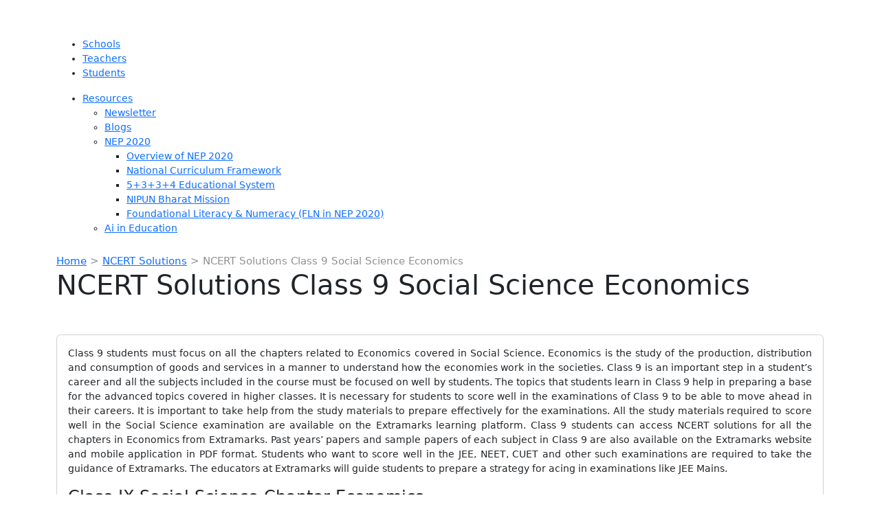

--- FILE ---
content_type: text/html; charset=utf-8
request_url: https://www.extramarks.com/studymaterials/ncert-solutions/ncert-solutions-class-9-social-science-economics/
body_size: 80508
content:
<!doctype html>
<html lang="en-US">
<head>
	<meta name="google-adsense-account" content="ca-pub-1278561789241461">
	<script async src="https://pagead2.googlesyndication.com/pagead/js/adsbygoogle.js?client=ca-pub-1278561789241461"
     crossorigin="anonymous"></script>
    <meta charset="UTF-8">
        <meta name="viewport" content="width=device-width, initial-scale=1">
    <link rel="profile" href="https://gmpg.org/xfn/11">
    <!-- <link rel="stylesheet" href="https://maxcdn.bootstrapcdn.com/bootstrap/4.0.0/css/bootstrap.min.css" integrity="sha384-Gn5384xqQ1aoWXA+058RXPxPg6fy4IWvTNh0E263XmFcJlSAwiGgFAW/dAiS6JXm" crossorigin="anonymous"> -->
     <link href="https://cdn.jsdelivr.net/npm/bootstrap@5.3.8/dist/css/bootstrap.min.css" rel="stylesheet" integrity="sha384-sRIl4kxILFvY47J16cr9ZwB07vP4J8+LH7qKQnuqkuIAvNWLzeN8tE5YBujZqJLB" crossorigin="anonymous">
    <link href="https://cdnjs.cloudflare.com/ajax/libs/OwlCarousel2/2.3.4/assets/owl.carousel.min.css" rel="stylesheet">
    <link rel="stylesheet" href="https://cdnjs.cloudflare.com/ajax/libs/font-awesome/6.0.0/css/all.min.css" />
    <!-- <link rel="preconnect" href="https://fonts.googleapis.com">
    <link rel="preconnect" href="https://fonts.gstatic.com" crossorigin>
    <link href="https://fonts.googleapis.com/css2?family=Open+Sans:wght@300;400;500;600;700&display=swap" rel="stylesheet"> -->
    <link rel="preconnect" href="https://fonts.googleapis.com">
    <link rel="preconnect" href="https://fonts.gstatic.com" crossorigin>
    <link href="https://fonts.googleapis.com/css2?family=Poppins:ital,wght@0,100;0,200;0,300;0,400;0,500;0,600;0,700;0,800;0,900;1,100;1,200;1,300;1,400;1,500;1,600;1,700;1,800;1,900&display=swap" rel="stylesheet">
    <!-- <link href="https://cdnjs.cloudflare.com/ajax/libs/OwlCarousel2/2.3.4/assets/owl.carousel.min.css" rel="stylesheet"> -->
    <!-- <link rel="stylesheet" href="https://cdn.jsdelivr.net/npm/@fortawesome/fontawesome-free@5.15.4/css/fontawesome.min.css" integrity="sha384-jLKHWM3JRmfMU0A5x5AkjWkw/EYfGUAGagvnfryNV3F9VqM98XiIH7VBGVoxVSc7" crossorigin="anonymous"> -->
        <!-- / Google Analytics code -->
<!-- Global site tag (gtag.js) - Google Analytics -->
<script async src="https://www.googletagmanager.com/gtag/js?id=UA-54609455-26"></script>
<script>
  window.dataLayer = window.dataLayer || [];
  function gtag(){dataLayer.push(arguments);}
  gtag('js', new Date());

  gtag('config', 'UA-54609455-26');
</script>    <meta name='robots' content='index, follow, max-image-preview:large, max-snippet:-1, max-video-preview:-1' />

<script>
MathJax = {
  tex: {
    inlineMath: [['$','$'],['\\(','\\)']], 
    processEscapes: true
  },
  options: {
    ignoreHtmlClass: 'tex2jax_ignore|editor-rich-text'
  }
};

</script>

	<!-- This site is optimized with the Yoast SEO plugin v24.0 - https://yoast.com/wordpress/plugins/seo/ -->
	<title>NCERT Solutions For Class 9 Economics</title>
	<meta name="description" content="NCERT Solutions for Class 9 Economics" />
	<link rel="canonical" href="https://www.extramarks.com/studymaterials/ncert-solutions/ncert-solutions-class-9-social-science-economics/" />
	<meta property="og:locale" content="en_US" />
	<meta property="og:type" content="article" />
	<meta property="og:title" content="NCERT Solutions For Class 9 Economics" />
	<meta property="og:description" content="NCERT Solutions for Class 9 Economics" />
	<meta property="og:url" content="https://www.extramarks.com/studymaterials/ncert-solutions/ncert-solutions-class-9-social-science-economics/" />
	<meta property="og:site_name" content="Extramarks" />
	<meta property="article:modified_time" content="2025-09-17T18:30:06+00:00" />
	<meta name="twitter:card" content="summary_large_image" />
	<meta name="twitter:label1" content="Est. reading time" />
	<meta name="twitter:data1" content="12 minutes" />
	<!-- / Yoast SEO plugin. -->


<link rel='dns-prefetch' href='//cdnjs.cloudflare.com' />
<link rel='dns-prefetch' href='//emseo.extramarks.com' />
<link rel='dns-prefetch' href='//stats.wp.com' />
<link rel='preconnect' href='//i0.wp.com' />
<link rel='preconnect' href='//c0.wp.com' />
<link rel="alternate" type="application/rss+xml" title="Extramarks &raquo; Feed" href="https://emseo.extramarks.com/feed/" />
<link rel="alternate" type="application/rss+xml" title="Extramarks &raquo; Comments Feed" href="https://emseo.extramarks.com/comments/feed/" />
<link rel="alternate" title="oEmbed (JSON)" type="application/json+oembed" href="https://emseo.extramarks.com/wp-json/oembed/1.0/embed?url=https%3A%2F%2Femseo.extramarks.com%2Fstudymaterials%2Fncert-solutions%2Fncert-solutions-class-9-social-science-economics%2F" />
<link rel="alternate" title="oEmbed (XML)" type="text/xml+oembed" href="https://emseo.extramarks.com/wp-json/oembed/1.0/embed?url=https%3A%2F%2Femseo.extramarks.com%2Fstudymaterials%2Fncert-solutions%2Fncert-solutions-class-9-social-science-economics%2F&#038;format=xml" />
<!-- emseo.extramarks.com is managing ads with Advanced Ads 1.56.1 --><script id="emseo-ready">
			window.advanced_ads_ready=function(e,a){a=a||"complete";var d=function(e){return"interactive"===a?"loading"!==e:"complete"===e};d(document.readyState)?e():document.addEventListener("readystatechange",(function(a){d(a.target.readyState)&&e()}),{once:"interactive"===a})},window.advanced_ads_ready_queue=window.advanced_ads_ready_queue||[];		</script>
		<style id='wp-img-auto-sizes-contain-inline-css'>
img:is([sizes=auto i],[sizes^="auto," i]){contain-intrinsic-size:3000px 1500px}
/*# sourceURL=wp-img-auto-sizes-contain-inline-css */
</style>
<link rel='stylesheet' id='wp-quicklatex-format-css' href='https://emseo.extramarks.com/wp-content/plugins/wp-quicklatex/css/quicklatex-format.css?ver=6.9' media='all' />
<style id='wp-emoji-styles-inline-css'>

	img.wp-smiley, img.emoji {
		display: inline !important;
		border: none !important;
		box-shadow: none !important;
		height: 1em !important;
		width: 1em !important;
		margin: 0 0.07em !important;
		vertical-align: -0.1em !important;
		background: none !important;
		padding: 0 !important;
	}
/*# sourceURL=wp-emoji-styles-inline-css */
</style>
<style id='classic-theme-styles-inline-css'>
/*! This file is auto-generated */
.wp-block-button__link{color:#fff;background-color:#32373c;border-radius:9999px;box-shadow:none;text-decoration:none;padding:calc(.667em + 2px) calc(1.333em + 2px);font-size:1.125em}.wp-block-file__button{background:#32373c;color:#fff;text-decoration:none}
/*# sourceURL=/wp-includes/css/classic-themes.min.css */
</style>
<link rel='stylesheet' id='awsm-ead-public-css' href='https://emseo.extramarks.com/wp-content/plugins/embed-any-document/css/embed-public.min.css?ver=2.7.4' media='all' />
<link rel='stylesheet' id='quiz-maker-css' href='https://emseo.extramarks.com/wp-content/plugins/quiz-maker/public/css/quiz-maker-public.css?ver=6.6.5.6' media='all' />
<link rel='stylesheet' id='autocomplete_structure_css-css' href='https://emseo.extramarks.com/wp-content/themes/hello-elementor-child/assets/autocomplete/js/jquery-ui.structure.css?ver=6.9' media='all' />
<link rel='stylesheet' id='autocomplete_css-css' href='https://emseo.extramarks.com/wp-content/themes/hello-elementor-child/assets/autocomplete/js/jquery-ui.css?ver=6.9' media='all' />
<link rel='stylesheet' id='hello-elementor-css' href='https://emseo.extramarks.com/wp-content/themes/hello-elementor/style.min.css?ver=3.1.1' media='all' />
<link rel='stylesheet' id='hello-elementor-theme-style-css' href='https://emseo.extramarks.com/wp-content/themes/hello-elementor/theme.min.css?ver=3.1.1' media='all' />
<link rel='stylesheet' id='chld_thm_cfg_child-css' href='https://emseo.extramarks.com/wp-content/themes/hello-elementor-child/style.css?ver=6.9' media='all' />
<link rel='stylesheet' id='frontend_style_css-css' href='https://emseo.extramarks.com/wp-content/themes/hello-elementor-child/assets/css/frontend.css?ver=6.9' media='all' />
<link rel='stylesheet' id='hello-elementor-header-footer-css' href='https://emseo.extramarks.com/wp-content/themes/hello-elementor/header-footer.min.css?ver=3.1.1' media='all' />
<link rel='stylesheet' id='tablepress-default-css' href='https://emseo.extramarks.com/wp-content/plugins/tablepress/css/build/default.css?ver=3.0.1' media='all' />
<link rel='stylesheet' id='sharedaddy-css' href='https://c0.wp.com/p/jetpack/14.1/modules/sharedaddy/sharing.css' media='all' />
<link rel='stylesheet' id='social-logos-css' href='https://c0.wp.com/p/jetpack/14.1/_inc/social-logos/social-logos.min.css' media='all' />
<script src="https://c0.wp.com/c/6.9/wp-includes/js/jquery/jquery.min.js" id="jquery-core-js"></script>
<script src="https://c0.wp.com/c/6.9/wp-includes/js/jquery/jquery-migrate.min.js" id="jquery-migrate-js"></script>
<script id="wp-goal-tracker-ga-js-extra">
var wpGoalTrackerGaEvents = {"pending":{"view_item":[],"begin_checkout":[],"add_to_cart":[],"view_cart":[],"purchase":[]}};
var wpGoalTrackerGa = {"version":"1.1.5","is_front_page":"","trackLinks":{"enabled":true,"type":"all"},"trackEmailLinks":"","pageSpeedTracking":"","click":[],"visibility":[],"pageTitle":"NCERT Solutions Class 9 Social Science Economics"};
//# sourceURL=wp-goal-tracker-ga-js-extra
</script>
<script src="https://emseo.extramarks.com/wp-content/plugins/goal-tracker-ga/public/js/wp-goal-tracker-ga-public.js?ver=1.1.5" id="wp-goal-tracker-ga-js"></script>
<script src="https://emseo.extramarks.com/wp-content/themes/hello-elementor-child/assets/autocomplete/js/jquery-ui.js?ver=1.1" id="jquery_autocomplete-js"></script>
<script src="https://emseo.extramarks.com/wp-content/plugins/wp-quicklatex/js/wp-quicklatex-frontend.js?ver=1.0" id="wp-quicklatex-frontend-js"></script>
<link rel="https://api.w.org/" href="https://emseo.extramarks.com/wp-json/" /><link rel="EditURI" type="application/rsd+xml" title="RSD" href="https://emseo.extramarks.com/xmlrpc.php?rsd" />
<meta name="generator" content="WordPress 6.9" />
<link rel='shortlink' href='https://emseo.extramarks.com/?p=8906' />
<!-- Global site tag (gtag.js) - Google Analytics -->
		<script async src="https://www.googletagmanager.com/gtag/js?id=G-1DP65ZW0PL"></script>
		<script>
			window.dataLayer = window.dataLayer || [];
			function gtag(){dataLayer.push(arguments);}
			gtag("js", new Date());

			gtag("config", "G-1DP65ZW0PL",{"debug_mode":true});
		</script><style id="mystickymenu" type="text/css">#mysticky-nav { width:100%; position: static; height: auto !important; }#mysticky-nav.wrapfixed { position:fixed; left: 0px; margin-top:0px;  z-index: 99990; -webkit-transition: 0.3s; -moz-transition: 0.3s; -o-transition: 0.3s; transition: 0.3s; -ms-filter:"progid:DXImageTransform.Microsoft.Alpha(Opacity=100)"; filter: alpha(opacity=100); opacity:1; background-color: #f7f5e7;}#mysticky-nav.wrapfixed .myfixed{ background-color: #f7f5e7; position: relative;top: auto;left: auto;right: auto;}#mysticky-nav .myfixed { margin:0 auto; float:none; border:0px; background:none; max-width:100%; }</style>			<style type="text/css">
																															</style>
			<script type="text/javascript">
MathJax.Hub.Config({
  tex2jax: {
    inlineMath: [ ['$','$'], ["\(","\)"] ],
    processEscapes: true
  }
});
</script>	<style>img#wpstats{display:none}</style>
		
<script type="application/ld+json" class="saswp-custom-schema-markup-output">
{
    "@context": "https://schema.org/",
    "@type": "FAQPage",
    "@id": "https://emseo.extramarks.com/studymaterials/ncert-solutions/ncert-solutions-class-9-social-science-economics/#FAQPage",
    "headline": "NCERT Solutions For Class 9 Economics",
    "datePublished": "2022-12-14T14:47:03+00:00",
    "dateModified": "2025-09-17T18:30:06+00:00",
    "dateCreated": "2022-12-14T14:47:03+00:00",
    "author": {
        "@type": "Person",
        "name": "admin",
        "url": "https://emseo.extramarks.com/author/admin/",
        "sameAs": [
            "https://emseo.extramarks.com/"
        ],
        "image": {
            "@type": "ImageObject",
            "url": "https://secure.gravatar.com/avatar/63bc958173a07b5ecc8155ec388c3912a40349f7adae17525a0b01f9fc5035f1?s=96&d=mm&r=g",
            "height": 96,
            "width": 96
        }
    }
}
</script>
<link rel="icon" href="https://i0.wp.com/emseo.extramarks.com/wp-content/uploads/2022/03/Fevicon.png?fit=29%2C32&#038;ssl=1" sizes="32x32" />
<link rel="icon" href="https://i0.wp.com/emseo.extramarks.com/wp-content/uploads/2022/03/Fevicon.png?fit=29%2C32&#038;ssl=1" sizes="192x192" />
<link rel="apple-touch-icon" href="https://i0.wp.com/emseo.extramarks.com/wp-content/uploads/2022/03/Fevicon.png?fit=29%2C32&#038;ssl=1" />
<meta name="msapplication-TileImage" content="https://i0.wp.com/emseo.extramarks.com/wp-content/uploads/2022/03/Fevicon.png?fit=29%2C32&#038;ssl=1" />
		<style id="wp-custom-css">
			.main-nav #menu-home>.menu-item-has-children>.sub-menu {
    max-width: 285px !important;
}
#menu-home li.menu-item-has-children > .sub-menu{
/* 	 max-height: 85vh;
	overflow-y:auto; */
}
    width: 285px !important;
}
.extramarks-none {
    display: none!important;
}
.menu-item-has-children  li a {
	flex:1;
}

a.Extramarks-class {
    font-size: 16px!important;
}

.Extramarks-class:before {
    content: "\f104";
    padding-right: 15px;
    font-family: 'FontAwesome';
}
.dropdown-nav-child i{
	font-size:15px;
}
.dynamic-height {
	overflow-y:inherit!important;
}

#active-child-2nd {
	    max-height: 85vh;
	overflow-y:auto;
}
#menu-home li.menu-item-has-children > .sub-menu::-webkit-scrollbar {
  width: 5px;
  border-radius: 10px;
}
/* Track */
#menu-home li.menu-item-has-children > .sub-menu::-webkit-scrollbar-track {
  background: #e35421; 
}
/* Handle */
#menu-home li.menu-item-has-children > .sub-menu::-webkit-scrollbar-thumb {
  background: #ad2e00; 
}

ul#active-child-2nd li a {
    font-size: 14px!important;
}
div#carousel .owl-item:last-child .smChld-container {
    right: 0;
}
div#carousel .owl-item.active:nth-last-child(2) .smChld-container {
    right: 0;
}
div#carousel .owl-item.active:nth-last-child(-n+3) .smChld-container {
    right: 0;
}

#footer-top {
	display:flex;
	justify-content:space-between;
	align-content:center;
	align-items:center;
	
}
#footer-top .menu {
display: flex;
list-style: none;
}
.footer-links {
	list-style-type:none;
	padding:0px;
}
.footer-links li a{
	color:white;
	
}
.footer-links li a:hover{
	color:white;
	text-decoration:underline;
	
}

a:hover {
	text-decoration:none;
}

.customExtramarksFooter {
   
    background-color:#1c1c1c!important;
}
/* footer css */
#mainfooter {
    background: #202124 0 0 no-repeat;
    color: #fff;
    font-family: "Open Sans",sans-serif;
}


#mainfooter #navbarNavAltMarkup {
    margin-left: 80px;
}

#mainfooter #footer-top .menu li a {
    color: white !IMPORTANT;
    font-size: 16px!important;
    padding: 0px 31px ;
}
#mainfooter #footer-top .menu li a:hover {
   text-decoration:underline;
}

#mainfooter .cmn_links_all .em_footer_sub_heading a {
    color: #fa9e2d;
    font-weight: 600;
    font-size: 16px;
    margin: 12px 0 5px;
}

#mainfooter #footer-middle .cmn_links_all .menu li{
    padding: 6px 0;
    list-style:none;
}
#mainfooter #footer-middle .cmn_links_all .menu li {
    padding: 6px 0;
}
#mainfooter #footer-middle .cmn_links_all .menu{
	padding:0px;
}

#mainfooter #footer-middle .cmn_links_all .menu li a {
    font-size: 15px;
    color: #fff;
	padding: 0px;
}
#mainfooter #footer-middle .cmn_links_all .menu li a:hover{
	text-decoration:underline;
}



#mainfooter #footer-middle .widget-title {
    color: #fa9e2d;
    font-weight: 600;
    font-size: 16px;
    margin: 12px 0 5px;
}

#mainfooter #footer-top {
    border-bottom: 1px solid #5a5a5a;
    margin-bottom: 20px;
    padding: 21px 0px !IMPORTANT;
}

 .side_logo_ft {
    border-left: 1px solid #5a5a5a;
    margin-left: 9px;
}
.side_logo_ft img {
    margin-left: 10px;
}

.logo2_both {
    display: flex;
}


.bottomFooter {
    background-color: #3d4246;
    display: flex;
    width: 100%;
	    min-height: 70px;
    margin-top: 0px;
    justify-content: center;
    align-items: center;
}
.cmn_links_all {
    flex: 1 0 18%;
    color: white;
    display: flex;
    align-items: flex-start;
    justify-content: center;
	    text-transform: capitalize;
}
.bottomFooter ul.social-icon.clearfix {
    display: flex;
    width: 100%;
    justify-content: center;
}
.social-icon a {
    width: 32px;
    height: 32px;
    display: inline-flex;
    border-radius: 80%;
    background: #ff7f55;
    justify-content: center;
    align-items: center;
    font-size: 14px;
	color:white;
	margin:5px 2px;
}
ul.social-icon{
	list-style-type:none!important;
}
.copyrighttext {
    font-size: 14px;
    align-self: center;
}

.extratollfree {
    text-align: center;
    font-size: 15px;
    align-self: center;
}
.extratollfree a {
    color: white;
}
.social-share-test .sharedaddy {
	width:100%;
}

/* .social-share-test .share-facebook a {
    background-color: #4064ac!important;
    font-size: 15px!important;
    color: white!important;
    padding: 5px 15px!important;
    font-family: "Open Sans"!important;
    font-weight: 700;
    border: none!important;
    border-radius: 8px!Important;
}
.social-share-test .share-facebook a span {
	color:white;
	border-left:1px solid white;
	padding-left:5px;
	font-weight:600;
} */
/* .social-share-test .share-facebook a:before{
	color:white!important;
}

.social-share-test .share-facebook a:before{
	color:white!important;
	font-size:20px
} */
.course-discription .sharedaddy.sd-sharing-enabled{
	display:none!important;
}

/* .social-share-test .share-twitter a {
    background-color: #1ea1f2!important;
    font-size: 15px!important;
    color: white!important;
    padding: 5px 15px!important;
    font-family: "Open Sans"!important;
    font-weight: 700;
    border: none!important;
    border-radius: 10px!Important;
}
.social-share-test .share-twitter a span {
	color:white;
	border-left:1px solid white;
	padding-left:5px;
	font-weight:600;
}
.social-share-test .share-twitter a:before{
	color:white!important;
	font-size:20px
} */
.social-share-test .sd-title:before{
	display:none!important;
}

.page-template-home-new {
    background: #FFFBF5;
}

#cstm_home_new .box {
    background-color: #fff;
    border-radius: 8px;
    box-shadow: 0 0 8px rgb(0 0 0 / 16%);
    padding: 21px 20px;
    margin-bottom: 30px;
}
#cstm_home_new .box  h3 {
    text-transform: capitalize;
    color: #f45e29;
    font-weight: 600;
    font-size: 30px;
}

section#cstm_home_new {
    margin-top: 60px;
}

#cstm_home_new .box:hover{
	    background-color: #f45e29;
    border-radius: 8px;
    box-shadow: 0 0 8px rgb(0 0 0 / 16%);
	
}

#cstm_home_new .box:hover h3 {
    color: white;
}

#cstm_home_new .box:hover p {
    color: white;
}

.Studymaterial-button {
	color: #f45e29;
	border: 1px solid #f45e29!important;
}

@media screen and (max-width: 768px) {
	#footer-top .menu{
		flex-direction:column;
	padding:0px;
	margin-top:10px;}
		#footer-top .menu li{
		flex-direction:column;
	padding:0px;
	margin-top:10px;}
	#footer-top .menu li a{
	padding:0px!important;
	}
  .extramarks-footer {
    display: flex!important;
   flex-direction:column;
		align-items: flex-start;
    align-content: flex-start;
}
	.social-icon.clearfix {
	padding:0px!important;
}
	.bottomFooter ul.social-icon.clearfix{
		display:flex;
		justify-content:center;
		
	}
	.bottomFooter .container .row .col{
		padding-top:5px;
		padding-bottom:5px;
	}
}
@media screen and (max-width: 400px){
	.panel {
     padding: 0px!important;
}
	.panel p {
		text-align:left;
	}
	div#carousel .owl-item.active:last-child .smChld-container {
    right: -33px;
		min-width: 275px;
}
}
@media screen and (max-width: 525px){
		div#carousel .owl-item.active:last-child .smChld-container {
    right: -33px;
		min-width: 275px;
}
}

.mjx-chtml{
	margin-bottom: 20px!important
}


#sideBarModules {
width: 99%;
}

@media (min-width: 1200px)
.container {
    max-width: 1150px;
}


#breadcrumbs {font-size: 15px; color: #8e908f;margin:0em 0 0em 0;}
#breadcrumbs a {display: inline; border: none; padding: 0; text-transform: none;}

#breadcrumbs{font-size: 15px;
}

.menubutton {
    border: 1px solid #fff;
    border-radius: 4px!important;
    height: 42px;
    display: inline-flex;
    align-items: center;
    min-width: 100px;
		margin-left:55px;
		width:100px;
}

.mobile-main-nav .menu li {
       margin-left: 10px;
}

/* download pdf css */
.Downloadpdf{
  background-color: #F45E29;
  border: none;
  color: white;
  padding: 10px 20px;
  text-align: center;
  text-decoration: none;
  display: inline-block;
  font-size: 16px;
  margin: 4px 2px;
  cursor: pointer;
  border-radius:10px;
  text-align: center;
}

/* Breadcrumb css */
.Breadcrumb {
    display: none;
}

/* Header Main Nav */
#header_main nav {
    padding: 10px 50px 10px 76px;
}

/* stickymenuissue */
#mysticky-wrap {
   max-height: 61px !important;
}

/* bullet points */
ol {
    margin-left: 0px;
}

ul {
    margin-left: 0px;
}

/* Set the text size for list items within unordered lists */
ul li {
    font-size: 14px; /* Adjust the size as needed */
}

/* Set the text size for list items within ordered lists */
ol li {
    font-size: 14px; /* Adjust the size as needed */
}

/* Set the text size for hyperlinks */
a {
    font-size: inherit; /* Inherit font size from parent element */
}

/* Set the text size for bold text */
b, strong {
    font-size: inherit; /* Inherit font size from parent element */
}

h2 {
    font-size: 24px !important;
}

p strong {
    font-size: 14px;
}
strong.special {
    font-size: 14px;
}

h2 {
    font-size: 24px;
}

.smChldLI-txt {
    padding: 0;
    display: block;
    color: #000;
    white-space: nowrap;
    overflow: hidden;
    text-overflow: ellipsis; /* or use 'clip' if you prefer cutting off the text */
}
/* all page p size 15px*/
p{
font-size:14px;
}

/* Target the list items and their children */
.smChld-container {
    min-width: 300px;
    background: #fff;
    box-shadow: -1px 0 7px 0 grey;
    position: absolute;
}
/* Target the list items and their children */
ul.list-unstyled li {
    display: flex;
    flex-wrap: wrap; /* Allow items to wrap to the next line */
    align-items: center;
}

/* Adjust the spacing and styling of the child elements */
ul.list-unstyled li .smChldLI {
    margin: 5px;
    padding: 5px;
}

/* Style the back button */
ul.list-unstyled li .smChld-back img {
    max-width: 20px; /* Adjust the maximum width of the back button image */
}

/* Style the anchor tags inside the list items */
ul.list-unstyled li a {
    text-decoration: none;
    color: #333; /* Set the desired text color */
}
/* Add additional styles based on your requirements */

div.sharedaddy h3.sd-title {
    font-size: 15px !important;
}

#breadcrumbs {
    font-size: 15px;
}

/* Media query for mobile devices with a maximum width of 767 pixels */
@media only screen and (max-width: 767px) {
    #breadcrumbs {
        font-size: 14px; /* Adjust the font size for mobile view as needed */
    }
}

/* Sidebar ads images */
#sideBarModules img {
  max-width: 100%; /* Ensures the image doesn't exceed its container's width */
  height: auto; /* Allows the image to maintain its aspect ratio */
  display: block; /* Ensures the image is displayed as a block element */
}

/* Media query for smaller screens */
@media screen and (max-width: 768px) {
  #sideBarModules img {
    width: 100%; /* Sets the image width to 100% of its container on smaller screens */
  }
}

/* Footer css update */
#mainfooter #footer-top .menu li a {
    color: white ! IMPORTANT;
    font-size: 16px !important;
    padding: 0px 28px;
}

.bottomFooter ul.social-icon.clearfix {
    display: flex;
    width: 100%;
    justify-content: center;
}

/* Sidebar extramarks ads images removed */
.sidebarwidget2{
	display:none;
}

.main-template.page-course {
  margin-top: 0px !important; /* or any other value you prefer */
}

@media only screen and (max-width: 767px) {
  .main-template.page-course {
    margin-top: 70px !important; /* Value for mobile view */
  }
}

#mys-wrapper {
    display: none;
}

.extramarks-questionpapers {
    display: none !important;
}		</style>
		
	
<!-- Google Tag Manager -->
<script>(function(w,d,s,l,i){w[l]=w[l]||[];w[l].push({'gtm.start':
new Date().getTime(),event:'gtm.js'});var f=d.getElementsByTagName(s)[0],
j=d.createElement(s),dl=l!='dataLayer'?'&l='+l:'';j.async=true;j.src=
'https://www.googletagmanager.com/gtm.js?id='+i+dl;f.parentNode.insertBefore(j,f);
})(window,document,'script','dataLayer','GTM-TJCKLWM');</script>
<!-- End Google Tag Manager -->
<style id='global-styles-inline-css'>
:root{--wp--preset--aspect-ratio--square: 1;--wp--preset--aspect-ratio--4-3: 4/3;--wp--preset--aspect-ratio--3-4: 3/4;--wp--preset--aspect-ratio--3-2: 3/2;--wp--preset--aspect-ratio--2-3: 2/3;--wp--preset--aspect-ratio--16-9: 16/9;--wp--preset--aspect-ratio--9-16: 9/16;--wp--preset--color--black: #000000;--wp--preset--color--cyan-bluish-gray: #abb8c3;--wp--preset--color--white: #ffffff;--wp--preset--color--pale-pink: #f78da7;--wp--preset--color--vivid-red: #cf2e2e;--wp--preset--color--luminous-vivid-orange: #ff6900;--wp--preset--color--luminous-vivid-amber: #fcb900;--wp--preset--color--light-green-cyan: #7bdcb5;--wp--preset--color--vivid-green-cyan: #00d084;--wp--preset--color--pale-cyan-blue: #8ed1fc;--wp--preset--color--vivid-cyan-blue: #0693e3;--wp--preset--color--vivid-purple: #9b51e0;--wp--preset--gradient--vivid-cyan-blue-to-vivid-purple: linear-gradient(135deg,rgb(6,147,227) 0%,rgb(155,81,224) 100%);--wp--preset--gradient--light-green-cyan-to-vivid-green-cyan: linear-gradient(135deg,rgb(122,220,180) 0%,rgb(0,208,130) 100%);--wp--preset--gradient--luminous-vivid-amber-to-luminous-vivid-orange: linear-gradient(135deg,rgb(252,185,0) 0%,rgb(255,105,0) 100%);--wp--preset--gradient--luminous-vivid-orange-to-vivid-red: linear-gradient(135deg,rgb(255,105,0) 0%,rgb(207,46,46) 100%);--wp--preset--gradient--very-light-gray-to-cyan-bluish-gray: linear-gradient(135deg,rgb(238,238,238) 0%,rgb(169,184,195) 100%);--wp--preset--gradient--cool-to-warm-spectrum: linear-gradient(135deg,rgb(74,234,220) 0%,rgb(151,120,209) 20%,rgb(207,42,186) 40%,rgb(238,44,130) 60%,rgb(251,105,98) 80%,rgb(254,248,76) 100%);--wp--preset--gradient--blush-light-purple: linear-gradient(135deg,rgb(255,206,236) 0%,rgb(152,150,240) 100%);--wp--preset--gradient--blush-bordeaux: linear-gradient(135deg,rgb(254,205,165) 0%,rgb(254,45,45) 50%,rgb(107,0,62) 100%);--wp--preset--gradient--luminous-dusk: linear-gradient(135deg,rgb(255,203,112) 0%,rgb(199,81,192) 50%,rgb(65,88,208) 100%);--wp--preset--gradient--pale-ocean: linear-gradient(135deg,rgb(255,245,203) 0%,rgb(182,227,212) 50%,rgb(51,167,181) 100%);--wp--preset--gradient--electric-grass: linear-gradient(135deg,rgb(202,248,128) 0%,rgb(113,206,126) 100%);--wp--preset--gradient--midnight: linear-gradient(135deg,rgb(2,3,129) 0%,rgb(40,116,252) 100%);--wp--preset--font-size--small: 13px;--wp--preset--font-size--medium: 20px;--wp--preset--font-size--large: 36px;--wp--preset--font-size--x-large: 42px;--wp--preset--spacing--20: 0.44rem;--wp--preset--spacing--30: 0.67rem;--wp--preset--spacing--40: 1rem;--wp--preset--spacing--50: 1.5rem;--wp--preset--spacing--60: 2.25rem;--wp--preset--spacing--70: 3.38rem;--wp--preset--spacing--80: 5.06rem;--wp--preset--shadow--natural: 6px 6px 9px rgba(0, 0, 0, 0.2);--wp--preset--shadow--deep: 12px 12px 50px rgba(0, 0, 0, 0.4);--wp--preset--shadow--sharp: 6px 6px 0px rgba(0, 0, 0, 0.2);--wp--preset--shadow--outlined: 6px 6px 0px -3px rgb(255, 255, 255), 6px 6px rgb(0, 0, 0);--wp--preset--shadow--crisp: 6px 6px 0px rgb(0, 0, 0);}:where(.is-layout-flex){gap: 0.5em;}:where(.is-layout-grid){gap: 0.5em;}body .is-layout-flex{display: flex;}.is-layout-flex{flex-wrap: wrap;align-items: center;}.is-layout-flex > :is(*, div){margin: 0;}body .is-layout-grid{display: grid;}.is-layout-grid > :is(*, div){margin: 0;}:where(.wp-block-columns.is-layout-flex){gap: 2em;}:where(.wp-block-columns.is-layout-grid){gap: 2em;}:where(.wp-block-post-template.is-layout-flex){gap: 1.25em;}:where(.wp-block-post-template.is-layout-grid){gap: 1.25em;}.has-black-color{color: var(--wp--preset--color--black) !important;}.has-cyan-bluish-gray-color{color: var(--wp--preset--color--cyan-bluish-gray) !important;}.has-white-color{color: var(--wp--preset--color--white) !important;}.has-pale-pink-color{color: var(--wp--preset--color--pale-pink) !important;}.has-vivid-red-color{color: var(--wp--preset--color--vivid-red) !important;}.has-luminous-vivid-orange-color{color: var(--wp--preset--color--luminous-vivid-orange) !important;}.has-luminous-vivid-amber-color{color: var(--wp--preset--color--luminous-vivid-amber) !important;}.has-light-green-cyan-color{color: var(--wp--preset--color--light-green-cyan) !important;}.has-vivid-green-cyan-color{color: var(--wp--preset--color--vivid-green-cyan) !important;}.has-pale-cyan-blue-color{color: var(--wp--preset--color--pale-cyan-blue) !important;}.has-vivid-cyan-blue-color{color: var(--wp--preset--color--vivid-cyan-blue) !important;}.has-vivid-purple-color{color: var(--wp--preset--color--vivid-purple) !important;}.has-black-background-color{background-color: var(--wp--preset--color--black) !important;}.has-cyan-bluish-gray-background-color{background-color: var(--wp--preset--color--cyan-bluish-gray) !important;}.has-white-background-color{background-color: var(--wp--preset--color--white) !important;}.has-pale-pink-background-color{background-color: var(--wp--preset--color--pale-pink) !important;}.has-vivid-red-background-color{background-color: var(--wp--preset--color--vivid-red) !important;}.has-luminous-vivid-orange-background-color{background-color: var(--wp--preset--color--luminous-vivid-orange) !important;}.has-luminous-vivid-amber-background-color{background-color: var(--wp--preset--color--luminous-vivid-amber) !important;}.has-light-green-cyan-background-color{background-color: var(--wp--preset--color--light-green-cyan) !important;}.has-vivid-green-cyan-background-color{background-color: var(--wp--preset--color--vivid-green-cyan) !important;}.has-pale-cyan-blue-background-color{background-color: var(--wp--preset--color--pale-cyan-blue) !important;}.has-vivid-cyan-blue-background-color{background-color: var(--wp--preset--color--vivid-cyan-blue) !important;}.has-vivid-purple-background-color{background-color: var(--wp--preset--color--vivid-purple) !important;}.has-black-border-color{border-color: var(--wp--preset--color--black) !important;}.has-cyan-bluish-gray-border-color{border-color: var(--wp--preset--color--cyan-bluish-gray) !important;}.has-white-border-color{border-color: var(--wp--preset--color--white) !important;}.has-pale-pink-border-color{border-color: var(--wp--preset--color--pale-pink) !important;}.has-vivid-red-border-color{border-color: var(--wp--preset--color--vivid-red) !important;}.has-luminous-vivid-orange-border-color{border-color: var(--wp--preset--color--luminous-vivid-orange) !important;}.has-luminous-vivid-amber-border-color{border-color: var(--wp--preset--color--luminous-vivid-amber) !important;}.has-light-green-cyan-border-color{border-color: var(--wp--preset--color--light-green-cyan) !important;}.has-vivid-green-cyan-border-color{border-color: var(--wp--preset--color--vivid-green-cyan) !important;}.has-pale-cyan-blue-border-color{border-color: var(--wp--preset--color--pale-cyan-blue) !important;}.has-vivid-cyan-blue-border-color{border-color: var(--wp--preset--color--vivid-cyan-blue) !important;}.has-vivid-purple-border-color{border-color: var(--wp--preset--color--vivid-purple) !important;}.has-vivid-cyan-blue-to-vivid-purple-gradient-background{background: var(--wp--preset--gradient--vivid-cyan-blue-to-vivid-purple) !important;}.has-light-green-cyan-to-vivid-green-cyan-gradient-background{background: var(--wp--preset--gradient--light-green-cyan-to-vivid-green-cyan) !important;}.has-luminous-vivid-amber-to-luminous-vivid-orange-gradient-background{background: var(--wp--preset--gradient--luminous-vivid-amber-to-luminous-vivid-orange) !important;}.has-luminous-vivid-orange-to-vivid-red-gradient-background{background: var(--wp--preset--gradient--luminous-vivid-orange-to-vivid-red) !important;}.has-very-light-gray-to-cyan-bluish-gray-gradient-background{background: var(--wp--preset--gradient--very-light-gray-to-cyan-bluish-gray) !important;}.has-cool-to-warm-spectrum-gradient-background{background: var(--wp--preset--gradient--cool-to-warm-spectrum) !important;}.has-blush-light-purple-gradient-background{background: var(--wp--preset--gradient--blush-light-purple) !important;}.has-blush-bordeaux-gradient-background{background: var(--wp--preset--gradient--blush-bordeaux) !important;}.has-luminous-dusk-gradient-background{background: var(--wp--preset--gradient--luminous-dusk) !important;}.has-pale-ocean-gradient-background{background: var(--wp--preset--gradient--pale-ocean) !important;}.has-electric-grass-gradient-background{background: var(--wp--preset--gradient--electric-grass) !important;}.has-midnight-gradient-background{background: var(--wp--preset--gradient--midnight) !important;}.has-small-font-size{font-size: var(--wp--preset--font-size--small) !important;}.has-medium-font-size{font-size: var(--wp--preset--font-size--medium) !important;}.has-large-font-size{font-size: var(--wp--preset--font-size--large) !important;}.has-x-large-font-size{font-size: var(--wp--preset--font-size--x-large) !important;}
/*# sourceURL=global-styles-inline-css */
</style>
</head>

<style>
    .sub-menu li a{
        font-size: 14px!important;
    }
    .dropdown-nav-child{
        cursor: pointer;
    }
    .mobile-main-nav .menu {
        list-style-type: none;
        padding-left: 0px;
    }
    .mobile-main-nav .menu li{
        padding: 5px 0;
        margin-left: 10px;
        margin-right: 10px;
        display: flex;
        align-items: center;
        align-content: center;
        justify-content: space-between;
    }

    .mobile-main-nav .menu li ul li {
        margin-right: 0;
    }

    .main-nav #menu-main-navigation>.menu-item-has-children .sub-menu .menu-item-has-children .sub-menu,
    .main-nav #menu-home>.menu-item-has-children .sub-menu .menu-item-has-children .sub-menu {
        display: none;
    }

    .main-nav #menu-main-navigation>.menu-item-has-children .sub-menu .menu-item-has-children .sub-menu.active-menu li,
    .main-nav #menu-home>.menu-item-has-children .sub-menu .menu-item-has-children .sub-menu.active li {
        padding: 10px 10px;
    }

    .main-nav #menu-main-navigation>.menu-item-has-children ul.sub-menu > li.menu-item-has-children .sub-menu.active-menu,
    .main-nav #menu-home>.menu-item-has-children .sub-menu .menu-item-has-children .sub-menu.active {
        position: absolute;
        background: #e35421;
        width: 100%;
        display: flex;
        flex-direction: column;
        justify-content: flex-end;
        padding: 0px;
        list-style-type: none;
        align-content: flex-start;
        height: inherit;
        left: 0;
        top: 0px;
        z-index: 9999;
    }

    .Extramarks-class {
        padding: 5px 20px;
        border-bottom: 1px solid white;
        cursor: pointer;
    }


    #mySidenav .dropdown-nav i {
        color: white;
    }

    .item {
        width: max-content !important;
    }

    /* .owl-item.active {
        width:max-content!important;
    } */
    .NavigationListElements_itemText__gYGZe {
        border: 1px solid #000;
        position: relative;
        display: -webkit-flex;
        display: flex;
        /* display: -ms-flex;
    display: -o-flex;
    display: -moz-flex; */
        border-radius: 2px;
    }

    .owl-dots {
        display: none;
    }

    h5.card-title {
        color: black;
        font-weight: 600;
        font-size: 25px;
        color: #f45e29;
    }

    .NavigationListElements_iconWrap__2FReD {
        padding: 2px;
        font-size: 25px;
        vertical-align: -webkit-baseline-middle;
        right: -7px;
    }

    .NavigationListElements_itemText__gYGZe .NavigationListElements_wrapperBorder__O3gZ- {
        display: -webkit-flex;
        display: flex;
        display: -ms-flex;
        display: -o-flex;
        display: -moz-flex;
        width: -webkit-max-content;
        width: -moz-max-content;
        width: max-content;
        border-right: 1px solid #9e9e9e;
    }

    .card-body.text-center.extramarks-questionpapers {
        height: 400px;
        overflow-x: auto;
    }

    .slider-main-course button.owl-next.disabled {
        display: none;
    }

    .slider-main-course button.owl-prev.disabled {
        display: none;
    }

    .NavigationListElements_name__2ZzlV:hover {
        background-color: #fff3ee;
    }

    .NavigationListElements_name__2ZzlV a {
        font-size: 15px;
    }

    .main-nav #menu-main-navigation>.menu-item-has-children>.sub-menu,
    .main-nav #menu-home>.menu-item-has-children>.sub-menu {
        display: none;
        position: absolute;
        top: 52px;
        left: 0;
        z-index: 99999;
        width: 150px;
        background: #fff;
        box-shadow: 0px 3px 3px rgba(0, 0, 0, 0.2);
        box-shadow: 5px 0 5px -5px #333;
        background: #f45e29;
        color: #fff;
        max-width: 300px;
        list-style-type: none;
        padding: 0;
        left: 0;
        font-size: 14px;
    }

    /* .main-nav #menu-home > .menu-item-has-children:hover > .sub-menu{
        display: block;
    } */

    .sidenav .main-nav ul .active {
        display: block !important;
        width: 100%;
        position: unset;
    }

    .main-nav #menu-main-navigation>.menu-item-has-children>.sub-menu.active-menu,
    .main-nav #menu-home>.menu-item-has-children>.sub-menu.active {
        display: block !important;
    }
    #site-menu-header{
        padding-left: 6px;
    }

    .sidenav #site-menu-header {
        position: absolute;
        top: 8px;
        right: 15px;

    }

    .main-nav li {
        position: relative;
    }

    .main-nav #menu-main-navigation,
    .main-nav #menu-home {

        display: flex;
        justify-content: space-around;
        list-style-type: none;
        gap: 20px;
    }

    .main-nav #menu-main-navigation li,
    .main-nav #menu-home li {
        padding: 10px 15px;
        display: flex;
        justify-content: space-between;
    }

    .main-nav #menu-main-navigation li a,
    .main-nav #menu-home li a {
        color: white;
        font-size: 16px;
        /* font-family: "Open Sans"; */
        font-family: "Poppins", sans-serif;
        font-weight: 600;
    }

    .main-nav #menu-main-navigation .menu-item-has-children i,
    .main-nav #menu-home .menu-item-has-children i {
        color: white;
        font-size: 13px;
    }

    .toggle-nav {

        display: none !important;
    }

    .dropdown-nav.expand i {
        transform: rotate(180deg);
    }

    #menu-home-1 {
        padding: 0px !important;
    }

    #menu-home-1 .main-nav ul {
        list-style-type: none;
        padding: none !important;
    }

    .sidenav .main-nav ul li {
        padding: 10px 5px;


    }

    .mobileMenu-toggle {
        display: none;
    }

    .sidenav {
        width: 0px;
    }
    #mySidenav{
        display: none;
    }

    #mySidenav.active {
        width: 240px;
    }

    .sidenav {
        height: 100%;
        width: 0;
        position: fixed;
        z-index: 99999;
   
        left: 0;
        background-color: #e35421;
        overflow-x: hidden;
        transition: 0.5s;
        padding-top: 60px;
    }

    .sidenav a {
        text-decoration: none;
        font-size: 16px;
        color: white!important;
        /* font-family: "Open Sans"; */
        font-family: "Poppins", sans-serif;
        font-weight: 600;
        display: block;
        transition: 0.3s;
    }

    .sidenav a:hover {
        color: #f1f1f1;
    }

    .sidenav .closebtn {
        position: absolute;
        top: 0;
        right: 25px;
        font-size: 36px;
        margin-left: 50px;
    }

    .main-nav #menu-main-navigation>.menu-item-has-children .sub-menu .menu-item-has-children .submenu,
    .main-nav #menu-home>.menu-item-has-children .sub-menu .menu-item-has-children .submenu {
        display: none;
    }

    @media screen and (max-height: 450px) {
        .sidenav {
            padding-top: 15px;
        }

        .sidenav a {
            font-size: 18px;
        }
    }

    @media screen and (max-width: 768px) {
        #mySidenav{
            display: inline;
        }
 
        .header-blk .navbar{
            position: relative;
            top: 0;
            left: 0;
            width: 100%;
        }

       
        .mobile-main-nav li.menu-item-has-children > .sub-menu a{
            padding: 5px 15px;
        }
        .mobile-main-nav li.menu-item-has-children {
            position: relative;
            overflow: hidden;
        }
        .Extramarks-class{
            color: white!important;
        }

        #navbarTogglerDemo01 {
            display: none;
            width: 240px;
            flex-direction: column;
            max-width: 300px;
            position: absolute;
            justify-content: space-between;
            padding: 10px;
            background: #e35421;
            z-index: 9999;
            top: 0;
            padding: 0px 10px;
            left: 0;
            height: 100vh;
        }

        .extramarks-mobile-none {
            display: none !important;
        }

        #navbarTogglerDemo01.active {
            display: block !important;
            transition: 1s;
        }

        #navbarTogglerDemo01 #menu-main-navigation,
        #navbarTogglerDemo01 #menu-home {
            flex-direction: column;
            padding: 0px;
        }

        /* mobile-menu-css */
        .mobile-main-nav li.menu-item-has-children .sub-menu {
            list-style-type: none;
            padding: 0px;

        }

        .mobile-main-nav li.menu-item-has-children .sub-menu li {
            list-style-type: none;
            padding: 0px;
        }

        .mobile-main-nav li.menu-item-has-children .sub-menu {
            position: fixed;
            top: 8%;
            z-index: 999999;
            height: 92%;
            left: -100%;
            background: #e35421;
            width: 100%;
            height: 100%;
        }

        a.toggle-nav {
            float: right;
            margin: 0 0 0.5em 0.5em;
            display: inline-block !important;
            color: #fff;
            transition: color linear 0.15s;
        }

        a.toggle-nav:hover,
        a.toggle-nav:active {
            text-decoration: none;
            color: #fff;
        }

        .menu-header {
            display: inline-block;
            position: relative;
            margin: 0;
            width: 100%;
        }

        #access .menu-header ul {
            display: none;
            position: absolute;
            top: 80%;
            right: 0px;
            min-width: 200px;
            background-color: #7B3D84;
            font-size: 1.2em;
        }

        #access .menu-header li {
            display: block;
            float: none;
            padding-right: 2%;
            text-align: right;
        }

        #access ul li:hover>ul {
            display: none;
        }

        .mobileMenu-toggle {
            display: block;
        }

        .Extramarks-class {
            font-size: 20px;
        }

        .Extramarks-class:before {
            content: "\f104";
            padding-right: 15px;

        }

        .dynamic-height {
            height: 0px;
        }

    }
</style>

<body class="wp-singular studymaterial-template-default single single-studymaterial postid-8906 wp-theme-hello-elementor wp-child-theme-hello-elementor-child aa-prefix-emseo-">
    <div id="header_main" class="header-blk">
        
        <nav class="navbar navbar-expand-lg navbar-light">
            <div class="container-fluid" >
                <div class="header-navbar-container">
                    <span class="mobileMenu-toggle" style="font-size:30px;cursor:pointer;color:white;">
                        <span>&#9776;</span>
                        <span>&#128473;</span>
                    </span>
                    <div class="header-nav-section-left">
                        <a class="navbar-brand" href="https://www.extramarks.com/">
                            <img src="https://www.extramarks.com/static/media/extramarks-logo.f4638735.svg">
                        </a>
                    
                        <div id="navbarTogglerDemo01" class="navbar-left">
                                                        <!-- <form class="form-inline my-2 my-lg-0">
                                <button type="button" class=" btn login_btn">Log in</button>
                                <button type="button" class=" btn sign_btn">Sign up</button>
                            </form> -->
                            <div class="main-nav"><ul id="menu-main-navigation-left" class="menu"><li id="menu-item-16897" class="menu-item menu-item-type-custom menu-item-object-custom menu-item-16897"><a target="_blank" href="https://www.extramarks.com/schools/">Schools</a></li>
<li id="menu-item-16898" class="menu-item menu-item-type-custom menu-item-object-custom menu-item-16898"><a target="_blank" href="https://www.extramarks.com/teachers">Teachers</a></li>
<li id="menu-item-16899" class="menu-item menu-item-type-custom menu-item-object-custom menu-item-16899"><a href="https://www.extramarks.com/students/">Students</a></li>
</ul></div>                        </div>
                    </div>

                    <div class="navbar-right">
                        <div class="main-nav"><ul id="menu-main-navigation-right" class="menu"><li id="menu-item-16900" class="menu-item menu-item-type-custom menu-item-object-custom menu-item-has-children menu-item-16900"><a target="_blank" href="#">Resources</a>
<ul class="sub-menu">
	<li id="menu-item-16901" class="menu-item menu-item-type-custom menu-item-object-custom menu-item-16901"><a target="_blank" href="https://www.extramarks.com/digest-newsletter/">Newsletter</a></li>
	<li id="menu-item-16902" class="menu-item menu-item-type-custom menu-item-object-custom menu-item-16902"><a target="_blank" href="https://www.extramarks.com/blogs/">Blogs</a></li>
	<li id="menu-item-16903" class="menu-item menu-item-type-custom menu-item-object-custom menu-item-has-children menu-item-16903"><a href="#">NEP 2020</a>
	<ul class="sub-menu">
		<li id="menu-item-16904" class="menu-item menu-item-type-custom menu-item-object-custom menu-item-16904"><a target="_blank" href="https://www.extramarks.com/blogs/schools/national-education-policy-nep-2020/">Overview of NEP 2020</a></li>
		<li id="menu-item-16905" class="menu-item menu-item-type-custom menu-item-object-custom menu-item-16905"><a target="_blank" href="https://www.extramarks.com/blogs/schools/ncf-national-curriculum-framework/">National Curriculum Framework</a></li>
		<li id="menu-item-16906" class="menu-item menu-item-type-custom menu-item-object-custom menu-item-16906"><a target="_blank" href="https://www.extramarks.com/blogs/schools/5-3-3-4-education-system-nep-2020/">5+3+3+4 Educational System</a></li>
		<li id="menu-item-16907" class="menu-item menu-item-type-custom menu-item-object-custom menu-item-16907"><a target="_blank" href="https://www.extramarks.com/blogs/schools/nipun-bharat-mission/">NIPUN Bharat Mission</a></li>
		<li id="menu-item-16908" class="menu-item menu-item-type-custom menu-item-object-custom menu-item-16908"><a target="_blank" href="https://www.extramarks.com/blogs/schools/foundational-literacy-and-numeracy-fln/">Foundational Literacy &#038; Numeracy (FLN in NEP 2020)</a></li>
	</ul>
</li>
	<li id="menu-item-17056" class="menu-item menu-item-type-custom menu-item-object-custom menu-item-17056"><a href="https://www.extramarks.com/ai-in-education/">Ai in Education</a></li>
</ul>
</li>
</ul></div>                        
                    </div>


                </div>
                
            </div>
        </nav>

        <!-- Mobile menu -->
        <div id="mySidenav" class="sidenav" style="top: 75.5469px;">
        <div>
                                        <div class="mobile-main-nav"><ul id="menu-main-navigation-left-1" class="menu"><li class="menu-item menu-item-type-custom menu-item-object-custom menu-item-16897"><a target="_blank" href="https://www.extramarks.com/schools/">Schools</a></li>
<li class="menu-item menu-item-type-custom menu-item-object-custom menu-item-16898"><a target="_blank" href="https://www.extramarks.com/teachers">Teachers</a></li>
<li class="menu-item menu-item-type-custom menu-item-object-custom menu-item-16899"><a href="https://www.extramarks.com/students/">Students</a></li>
</ul></div><div class="mobile-main-nav"><ul id="menu-main-navigation-right-1" class="menu"><li class="menu-item menu-item-type-custom menu-item-object-custom menu-item-has-children menu-item-16900"><a target="_blank" href="#">Resources</a>
<ul class="sub-menu">
	<li class="menu-item menu-item-type-custom menu-item-object-custom menu-item-16901"><a target="_blank" href="https://www.extramarks.com/digest-newsletter/">Newsletter</a></li>
	<li class="menu-item menu-item-type-custom menu-item-object-custom menu-item-16902"><a target="_blank" href="https://www.extramarks.com/blogs/">Blogs</a></li>
	<li class="menu-item menu-item-type-custom menu-item-object-custom menu-item-has-children menu-item-16903"><a href="#">NEP 2020</a>
	<ul class="sub-menu">
		<li class="menu-item menu-item-type-custom menu-item-object-custom menu-item-16904"><a target="_blank" href="https://www.extramarks.com/blogs/schools/national-education-policy-nep-2020/">Overview of NEP 2020</a></li>
		<li class="menu-item menu-item-type-custom menu-item-object-custom menu-item-16905"><a target="_blank" href="https://www.extramarks.com/blogs/schools/ncf-national-curriculum-framework/">National Curriculum Framework</a></li>
		<li class="menu-item menu-item-type-custom menu-item-object-custom menu-item-16906"><a target="_blank" href="https://www.extramarks.com/blogs/schools/5-3-3-4-education-system-nep-2020/">5+3+3+4 Educational System</a></li>
		<li class="menu-item menu-item-type-custom menu-item-object-custom menu-item-16907"><a target="_blank" href="https://www.extramarks.com/blogs/schools/nipun-bharat-mission/">NIPUN Bharat Mission</a></li>
		<li class="menu-item menu-item-type-custom menu-item-object-custom menu-item-16908"><a target="_blank" href="https://www.extramarks.com/blogs/schools/foundational-literacy-and-numeracy-fln/">Foundational Literacy &#038; Numeracy (FLN in NEP 2020)</a></li>
	</ul>
</li>
	<li class="menu-item menu-item-type-custom menu-item-object-custom menu-item-17056"><a href="https://www.extramarks.com/ai-in-education/">Ai in Education</a></li>
</ul>
</li>
</ul></div>                </div>
        </div>
    </div>

<style>
    .owl-dots {
        display: none;
    }

    p {
        text-align: justify;
    }

    h5.card-title {
        color: black;
        font-weight: 600;
        font-size: 25px;
        color: #f45e29;
    }

    .NavigationListElements_itemText__gYGZe .NavigationListElements_wrapperBorder__O3gZ- {
        display: -webkit-flex;
        display: flex;
        display: -ms-flex;
        display: -o-flex;
        display: -moz-flex;
        width: -webkit-max-content;
        width: -moz-max-content;
        width: max-content;

    }

    .card-body.text-center.extramarks-questionpapers {
        height: 400px;
        overflow-x: auto;
    }

    .slider-main-course button.owl-next.disabled {
        display: none;
    }

    .slider-main-course button.owl-prev.disabled {
        display: none;
    }

    .NavigationListElements_itemText__gYGZe:hover {
        background-color: #fff3ee;

    }

    .NavigationListElements_name__2ZzlV a {
        font-size: 15px;
    }
</style>


<style>
    /* modal css */
    .chooseusertypehd {
        margin-bottom: 30px;
    }

    .ui-autocomplete {
        z-index: 99999 !important;
    }
    #resend_otp {
        background-color: white;
        color: #007bff;
        border: none;
        font-weight: 500;
    }

    #resend_otp:disabled {
        background-color: white;
        color: black;
        border: none;
    }
    #resend_otp:hover {
        background-color: white!important;

    }
  
</style>


<div class="main-template page-course">
    <section class="page-title-header">
        <div class="container">
            <div class="row">
                <div class="col-12 lead-course">
                    <p id="breadcrumbs"><span><span><a href="https://www.extramarks.com/">Home</a></span> &gt; <span><a href="https://www.extramarks.com/studymaterials/ncert-solutions/">NCERT Solutions</a></span> &gt; <span class="breadcrumb_last" aria-current="page">NCERT Solutions Class 9 Social Science Economics</span></span></p>                    <h1 class="entry-title">NCERT Solutions Class 9 Social Science Economics</h1>                </div>
            </div>
        </div>
    </section>

    <!-- <section class="slider-main-course mb-4 filters">
        <div class="container" style="padding: 10px 20px 1px 15px;">
            <div class="row-slider" id="smFltrCont">
                <div class="owl-slider">
                    <div id="carousel" class="owl-carousel">

                                                                            <div class="item">
                                <div data-id="161" class="cmn-allcat">
                                    <div class="jm-custom" style="background:white;">
                                        <div class="NavigationListElements_itemText__gYGZe">
                                            <a href="https://www.extramarks.com/studymaterials/cbse/" >
                                            <div class="NavigationListElements_wrapperBorder__O3gZ-" style="width:max-content">
                                                <div class="NavigationListElements_name__2ZzlV" style="padding:8px 10px; color:black">
                                                    <div class="smChldLI-txt">CBSE</div>
                                                </div>
                                            </div>
                                            </a>
                                            
                                            <div class="NavigationListElements_iconWrap__2FReD" style="width: 20%;">
                                                <span data-id="161" class="border-0 smRoot btn p-0 cstm_btn3"> › </span>
                                                <span style="display:none" data-id="161" class="border-0 smRoot btn p-0 cstm_btn3">&#9656;</button>
                                            </div>
                                        </div>
                                    </div>
                                </div>
                                <div class="d-none smChld-container" data-parent="161">
                                    <ul class="list-unstyled taxLvl2">
                                                                                    <li class="d-flex border-bottom align-items-center justify-content-between cmn-allcat">
                                                <a href="https://www.extramarks.com/studymaterials/cbse/cbse-important-questions/" style="min-width: 275px;">
                                                <div class="NavigationListElements_wrapperBorder__O3gZ-" style="flex:1">
                                                    <div class="smChldLI">
                                                        <div class="smChldLI-txt">CBSE Important Questions</div>
                                                    </div>
                                                </div>
                                                </a>
                                              
                                                <div class="NavigationListElements_iconWrap__2FReD smChildCont">
                                                    <span data-id="296" class="border-0 sm-action-btn btn p-0"> › </span>
                                                </div>
                                                <ul data-parent="296" class="border-top border-right border-bottom taxLvl3 bg-white d-none list-unstyled">
                                                    <span class="d-flex">
                                                        <span data-id="296" class="smChld-back sm-action-btn btn">
                                                            <img src="https://emseo.extramarks.com/wp-content/uploads/2022/03/imgpsh_fullsize_anim.png" alt="" srcset="">
                                                        </span>
                                                        <li class="NavigationListElements_wrapperBorder__O3gZ- smChldLI">
                                                            CBSE Important Questions                                                        </li>
                                                    </span>
                                                                                                            <li class=" NavigationListElements_wrapperBorder__O3gZ- smChldLI" style="flex:1">
                                                            <a class="smChldLI-txt" href="https://www.extramarks.com/studymaterials/cbse/important-questions-class-7/">Important Questions Class 7</a>
                                                        </li>
                                                                                                            <li class=" NavigationListElements_wrapperBorder__O3gZ- smChldLI" style="flex:1">
                                                            <a class="smChldLI-txt" href="https://www.extramarks.com/studymaterials/cbse/important-questions-class-6/">Important Questions Class 6</a>
                                                        </li>
                                                                                                            <li class=" NavigationListElements_wrapperBorder__O3gZ- smChldLI" style="flex:1">
                                                            <a class="smChldLI-txt" href="https://www.extramarks.com/studymaterials/cbse/important-questions-class-12/">Important Questions Class 12</a>
                                                        </li>
                                                                                                            <li class=" NavigationListElements_wrapperBorder__O3gZ- smChldLI" style="flex:1">
                                                            <a class="smChldLI-txt" href="https://www.extramarks.com/studymaterials/cbse/important-questions-class-11/">Important Questions Class 11</a>
                                                        </li>
                                                                                                            <li class=" NavigationListElements_wrapperBorder__O3gZ- smChldLI" style="flex:1">
                                                            <a class="smChldLI-txt" href="https://www.extramarks.com/studymaterials/cbse/important-questions-class-10/">Important Questions Class 10</a>
                                                        </li>
                                                                                                            <li class=" NavigationListElements_wrapperBorder__O3gZ- smChldLI" style="flex:1">
                                                            <a class="smChldLI-txt" href="https://www.extramarks.com/studymaterials/cbse/important-questions-class-9/">Important Questions Class 9</a>
                                                        </li>
                                                                                                            <li class=" NavigationListElements_wrapperBorder__O3gZ- smChldLI" style="flex:1">
                                                            <a class="smChldLI-txt" href="https://www.extramarks.com/studymaterials/cbse/important-questions-class-8/">Important Questions Class 8</a>
                                                        </li>
                                                                                                    </ul>
                                            </li>
                                                                                    <li class="d-flex border-bottom align-items-center justify-content-between cmn-allcat">
                                                <a href="https://www.extramarks.com/studymaterials/cbse/cbse-previous-year-question-papers/" style="min-width: 275px;">
                                                <div class="NavigationListElements_wrapperBorder__O3gZ-" style="flex:1">
                                                    <div class="smChldLI">
                                                        <div class="smChldLI-txt">CBSE Previous Year Question Papers</div>
                                                    </div>
                                                </div>
                                                </a>
                                              
                                                <div class="NavigationListElements_iconWrap__2FReD smChildCont">
                                                    <span data-id="338" class="border-0 sm-action-btn btn p-0"> › </span>
                                                </div>
                                                <ul data-parent="338" class="border-top border-right border-bottom taxLvl3 bg-white d-none list-unstyled">
                                                    <span class="d-flex">
                                                        <span data-id="338" class="smChld-back sm-action-btn btn">
                                                            <img src="https://emseo.extramarks.com/wp-content/uploads/2022/03/imgpsh_fullsize_anim.png" alt="" srcset="">
                                                        </span>
                                                        <li class="NavigationListElements_wrapperBorder__O3gZ- smChldLI">
                                                            CBSE Previous Year Question Papers                                                        </li>
                                                    </span>
                                                                                                            <li class=" NavigationListElements_wrapperBorder__O3gZ- smChldLI" style="flex:1">
                                                            <a class="smChldLI-txt" href="https://www.extramarks.com/studymaterials/cbse/cbse-previous-year-question-papers-class-12/">CBSE Previous Year Question Papers Class 12</a>
                                                        </li>
                                                                                                            <li class=" NavigationListElements_wrapperBorder__O3gZ- smChldLI" style="flex:1">
                                                            <a class="smChldLI-txt" href="https://www.extramarks.com/studymaterials/cbse/cbse-previous-year-question-papers-class-10/">CBSE Previous Year Question Papers Class 10</a>
                                                        </li>
                                                                                                    </ul>
                                            </li>
                                                                                    <li class="d-flex border-bottom align-items-center justify-content-between cmn-allcat">
                                                <a href="https://www.extramarks.com/studymaterials/cbse/cbse-revision-notes/" style="min-width: 275px;">
                                                <div class="NavigationListElements_wrapperBorder__O3gZ-" style="flex:1">
                                                    <div class="smChldLI">
                                                        <div class="smChldLI-txt">CBSE Revision Notes</div>
                                                    </div>
                                                </div>
                                                </a>
                                              
                                                <div class="NavigationListElements_iconWrap__2FReD smChildCont">
                                                    <span data-id="304" class="border-0 sm-action-btn btn p-0"> › </span>
                                                </div>
                                                <ul data-parent="304" class="border-top border-right border-bottom taxLvl3 bg-white d-none list-unstyled">
                                                    <span class="d-flex">
                                                        <span data-id="304" class="smChld-back sm-action-btn btn">
                                                            <img src="https://emseo.extramarks.com/wp-content/uploads/2022/03/imgpsh_fullsize_anim.png" alt="" srcset="">
                                                        </span>
                                                        <li class="NavigationListElements_wrapperBorder__O3gZ- smChldLI">
                                                            CBSE Revision Notes                                                        </li>
                                                    </span>
                                                                                                            <li class=" NavigationListElements_wrapperBorder__O3gZ- smChldLI" style="flex:1">
                                                            <a class="smChldLI-txt" href="https://www.extramarks.com/studymaterials/cbse/cbse-class-12-revision-notes/">CBSE Class 12 Revision Notes</a>
                                                        </li>
                                                                                                            <li class=" NavigationListElements_wrapperBorder__O3gZ- smChldLI" style="flex:1">
                                                            <a class="smChldLI-txt" href="https://www.extramarks.com/studymaterials/cbse/cbse-class-11-revision-notes/">CBSE Class 11 Revision Notes</a>
                                                        </li>
                                                                                                            <li class=" NavigationListElements_wrapperBorder__O3gZ- smChldLI" style="flex:1">
                                                            <a class="smChldLI-txt" href="https://www.extramarks.com/studymaterials/cbse/cbse-class-10-revision-notes/">CBSE Class 10 Revision Notes</a>
                                                        </li>
                                                                                                            <li class=" NavigationListElements_wrapperBorder__O3gZ- smChldLI" style="flex:1">
                                                            <a class="smChldLI-txt" href="https://www.extramarks.com/studymaterials/cbse/cbse-class-9-revision-notes/">CBSE Class 9 Revision Notes</a>
                                                        </li>
                                                                                                            <li class=" NavigationListElements_wrapperBorder__O3gZ- smChldLI" style="flex:1">
                                                            <a class="smChldLI-txt" href="https://www.extramarks.com/studymaterials/cbse/cbse-class-8-revision-notes/">CBSE Class 8 Revision Notes</a>
                                                        </li>
                                                                                                            <li class=" NavigationListElements_wrapperBorder__O3gZ- smChldLI" style="flex:1">
                                                            <a class="smChldLI-txt" href="https://www.extramarks.com/studymaterials/cbse/cbse-class-7-revision-notes/">CBSE Class 7 Revision Notes</a>
                                                        </li>
                                                                                                            <li class=" NavigationListElements_wrapperBorder__O3gZ- smChldLI" style="flex:1">
                                                            <a class="smChldLI-txt" href="https://www.extramarks.com/studymaterials/cbse/cbse-class-6-revision-notes/">CBSE Class 6 Revision Notes</a>
                                                        </li>
                                                                                                    </ul>
                                            </li>
                                                                                    <li class="d-flex border-bottom align-items-center justify-content-between cmn-allcat">
                                                <a href="https://www.extramarks.com/studymaterials/cbse/cbse-syllabus/" style="min-width: 275px;">
                                                <div class="NavigationListElements_wrapperBorder__O3gZ-" style="flex:1">
                                                    <div class="smChldLI">
                                                        <div class="smChldLI-txt">CBSE Syllabus</div>
                                                    </div>
                                                </div>
                                                </a>
                                              
                                                <div class="NavigationListElements_iconWrap__2FReD smChildCont">
                                                    <span data-id="312" class="border-0 sm-action-btn btn p-0"> › </span>
                                                </div>
                                                <ul data-parent="312" class="border-top border-right border-bottom taxLvl3 bg-white d-none list-unstyled">
                                                    <span class="d-flex">
                                                        <span data-id="312" class="smChld-back sm-action-btn btn">
                                                            <img src="https://emseo.extramarks.com/wp-content/uploads/2022/03/imgpsh_fullsize_anim.png" alt="" srcset="">
                                                        </span>
                                                        <li class="NavigationListElements_wrapperBorder__O3gZ- smChldLI">
                                                            CBSE Syllabus                                                        </li>
                                                    </span>
                                                                                                            <li class=" NavigationListElements_wrapperBorder__O3gZ- smChldLI" style="flex:1">
                                                            <a class="smChldLI-txt" href="https://www.extramarks.com/studymaterials/cbse/cbse-class-12-syllabus/">CBSE Class 12 Syllabus</a>
                                                        </li>
                                                                                                            <li class=" NavigationListElements_wrapperBorder__O3gZ- smChldLI" style="flex:1">
                                                            <a class="smChldLI-txt" href="https://www.extramarks.com/studymaterials/cbse/cbse-class-11-syllabus/">CBSE Class 11 Syllabus</a>
                                                        </li>
                                                                                                            <li class=" NavigationListElements_wrapperBorder__O3gZ- smChldLI" style="flex:1">
                                                            <a class="smChldLI-txt" href="https://www.extramarks.com/studymaterials/cbse/cbse-class-10-syllabus/">CBSE Class 10 Syllabus</a>
                                                        </li>
                                                                                                            <li class=" NavigationListElements_wrapperBorder__O3gZ- smChldLI" style="flex:1">
                                                            <a class="smChldLI-txt" href="https://www.extramarks.com/studymaterials/cbse/cbse-class-9-syllabus/">CBSE Class 9 Syllabus</a>
                                                        </li>
                                                                                                            <li class=" NavigationListElements_wrapperBorder__O3gZ- smChldLI" style="flex:1">
                                                            <a class="smChldLI-txt" href="https://www.extramarks.com/studymaterials/cbse/cbse-class-8-syllabus/">CBSE Class 8 Syllabus</a>
                                                        </li>
                                                                                                            <li class=" NavigationListElements_wrapperBorder__O3gZ- smChldLI" style="flex:1">
                                                            <a class="smChldLI-txt" href="https://www.extramarks.com/studymaterials/cbse/cbse-class-7-syllabus/">CBSE Class 7 Syllabus</a>
                                                        </li>
                                                                                                            <li class=" NavigationListElements_wrapperBorder__O3gZ- smChldLI" style="flex:1">
                                                            <a class="smChldLI-txt" href="https://www.extramarks.com/studymaterials/cbse/cbse-class-6-syllabus/">CBSE Class 6 Syllabus</a>
                                                        </li>
                                                                                                            <li class=" NavigationListElements_wrapperBorder__O3gZ- smChldLI" style="flex:1">
                                                            <a class="smChldLI-txt" href="https://www.extramarks.com/studymaterials/cbse/cbse-class-5-syllabus/">CBSE Class 5 Syllabus</a>
                                                        </li>
                                                                                                            <li class=" NavigationListElements_wrapperBorder__O3gZ- smChldLI" style="flex:1">
                                                            <a class="smChldLI-txt" href="https://www.extramarks.com/studymaterials/cbse/cbse-class-4-syllabus/">CBSE Class 4 Syllabus</a>
                                                        </li>
                                                                                                            <li class=" NavigationListElements_wrapperBorder__O3gZ- smChldLI" style="flex:1">
                                                            <a class="smChldLI-txt" href="https://www.extramarks.com/studymaterials/cbse/cbse-class-3-syllabus/">CBSE Class 3 Syllabus</a>
                                                        </li>
                                                                                                            <li class=" NavigationListElements_wrapperBorder__O3gZ- smChldLI" style="flex:1">
                                                            <a class="smChldLI-txt" href="https://www.extramarks.com/studymaterials/cbse/cbse-class-2-syllabus/">CBSE Class 2 Syllabus</a>
                                                        </li>
                                                                                                            <li class=" NavigationListElements_wrapperBorder__O3gZ- smChldLI" style="flex:1">
                                                            <a class="smChldLI-txt" href="https://www.extramarks.com/studymaterials/cbse/cbse-class-1-syllabus/">CBSE Class 1 Syllabus</a>
                                                        </li>
                                                                                                    </ul>
                                            </li>
                                                                                    <li class="d-flex border-bottom align-items-center justify-content-between cmn-allcat">
                                                <a href="https://www.extramarks.com/studymaterials/cbse/cbse-extra-questions/" style="min-width: 275px;">
                                                <div class="NavigationListElements_wrapperBorder__O3gZ-" style="flex:1">
                                                    <div class="smChldLI">
                                                        <div class="smChldLI-txt">CBSE Extra Questions</div>
                                                    </div>
                                                </div>
                                                </a>
                                              
                                                <div class="NavigationListElements_iconWrap__2FReD smChildCont">
                                                    <span data-id="341" class="border-0 sm-action-btn btn p-0"> › </span>
                                                </div>
                                                <ul data-parent="341" class="border-top border-right border-bottom taxLvl3 bg-white d-none list-unstyled">
                                                    <span class="d-flex">
                                                        <span data-id="341" class="smChld-back sm-action-btn btn">
                                                            <img src="https://emseo.extramarks.com/wp-content/uploads/2022/03/imgpsh_fullsize_anim.png" alt="" srcset="">
                                                        </span>
                                                        <li class="NavigationListElements_wrapperBorder__O3gZ- smChldLI">
                                                            CBSE Extra Questions                                                        </li>
                                                    </span>
                                                                                                            <li class=" NavigationListElements_wrapperBorder__O3gZ- smChldLI" style="flex:1">
                                                            <a class="smChldLI-txt" href="https://www.extramarks.com/studymaterials/cbse/cbse-extra-questions-for-class-10-maths/">Extra Questions For Class 10 Maths</a>
                                                        </li>
                                                                                                            <li class=" NavigationListElements_wrapperBorder__O3gZ- smChldLI" style="flex:1">
                                                            <a class="smChldLI-txt" href="https://www.extramarks.com/studymaterials/cbse/cbse-extra-questions-for-class-10-science/">Extra Questions For Class 10 Science</a>
                                                        </li>
                                                                                                            <li class=" NavigationListElements_wrapperBorder__O3gZ- smChldLI" style="flex:1">
                                                            <a class="smChldLI-txt" href="https://www.extramarks.com/studymaterials/cbse/cbse-extra-questions-for-class-9-maths/">Extra Questions For Class 9 Maths</a>
                                                        </li>
                                                                                                            <li class=" NavigationListElements_wrapperBorder__O3gZ- smChldLI" style="flex:1">
                                                            <a class="smChldLI-txt" href="https://www.extramarks.com/studymaterials/cbse/cbse-extra-questions-for-class-9-science/">Extra Questions For Class 9 Science</a>
                                                        </li>
                                                                                                            <li class=" NavigationListElements_wrapperBorder__O3gZ- smChldLI" style="flex:1">
                                                            <a class="smChldLI-txt" href="https://www.extramarks.com/studymaterials/cbse/cbse-extra-questions-for-class-8-maths/">Extra Questions For Class 8 Maths</a>
                                                        </li>
                                                                                                            <li class=" NavigationListElements_wrapperBorder__O3gZ- smChldLI" style="flex:1">
                                                            <a class="smChldLI-txt" href="https://www.extramarks.com/studymaterials/cbse/cbse-extra-questions-for-class-8-science/">Extra Questions For Class 8 Science</a>
                                                        </li>
                                                                                                    </ul>
                                            </li>
                                                                                    <li class="d-flex border-bottom align-items-center justify-content-between cmn-allcat">
                                                <a href="https://www.extramarks.com/studymaterials/cbse/cbse-sample-papers/" style="min-width: 275px;">
                                                <div class="NavigationListElements_wrapperBorder__O3gZ-" style="flex:1">
                                                    <div class="smChldLI">
                                                        <div class="smChldLI-txt">CBSE Sample Papers</div>
                                                    </div>
                                                </div>
                                                </a>
                                              
                                                <div class="NavigationListElements_iconWrap__2FReD smChildCont">
                                                    <span data-id="325" class="border-0 sm-action-btn btn p-0"> › </span>
                                                </div>
                                                <ul data-parent="325" class="border-top border-right border-bottom taxLvl3 bg-white d-none list-unstyled">
                                                    <span class="d-flex">
                                                        <span data-id="325" class="smChld-back sm-action-btn btn">
                                                            <img src="https://emseo.extramarks.com/wp-content/uploads/2022/03/imgpsh_fullsize_anim.png" alt="" srcset="">
                                                        </span>
                                                        <li class="NavigationListElements_wrapperBorder__O3gZ- smChldLI">
                                                            CBSE Sample Papers                                                        </li>
                                                    </span>
                                                                                                            <li class=" NavigationListElements_wrapperBorder__O3gZ- smChldLI" style="flex:1">
                                                            <a class="smChldLI-txt" href="https://www.extramarks.com/studymaterials/cbse/cbse-sample-question-papers-for-class-5/">CBSE Sample Question Papers For Class 5</a>
                                                        </li>
                                                                                                            <li class=" NavigationListElements_wrapperBorder__O3gZ- smChldLI" style="flex:1">
                                                            <a class="smChldLI-txt" href="https://www.extramarks.com/studymaterials/cbse/cbse-sample-question-papers-for-class-4/">CBSE Sample Question Papers For Class 4</a>
                                                        </li>
                                                                                                            <li class=" NavigationListElements_wrapperBorder__O3gZ- smChldLI" style="flex:1">
                                                            <a class="smChldLI-txt" href="https://www.extramarks.com/studymaterials/cbse/cbse-sample-question-papers-for-class-3/">CBSE Sample Question Papers For Class 3</a>
                                                        </li>
                                                                                                            <li class=" NavigationListElements_wrapperBorder__O3gZ- smChldLI" style="flex:1">
                                                            <a class="smChldLI-txt" href="https://www.extramarks.com/studymaterials/cbse/cbse-sample-question-papers-for-class-2/">CBSE Sample Question Papers For Class 2</a>
                                                        </li>
                                                                                                            <li class=" NavigationListElements_wrapperBorder__O3gZ- smChldLI" style="flex:1">
                                                            <a class="smChldLI-txt" href="https://www.extramarks.com/studymaterials/cbse/cbse-sample-question-papers-for-class-1/">CBSE Sample Question Papers For Class 1</a>
                                                        </li>
                                                                                                            <li class=" NavigationListElements_wrapperBorder__O3gZ- smChldLI" style="flex:1">
                                                            <a class="smChldLI-txt" href="https://www.extramarks.com/studymaterials/cbse/cbse-sample-question-papers-for-class-12/">CBSE Sample Question Papers For Class 12</a>
                                                        </li>
                                                                                                            <li class=" NavigationListElements_wrapperBorder__O3gZ- smChldLI" style="flex:1">
                                                            <a class="smChldLI-txt" href="https://www.extramarks.com/studymaterials/cbse/cbse-sample-question-papers-for-class-11/">CBSE Sample Question Papers For Class 11</a>
                                                        </li>
                                                                                                            <li class=" NavigationListElements_wrapperBorder__O3gZ- smChldLI" style="flex:1">
                                                            <a class="smChldLI-txt" href="https://www.extramarks.com/studymaterials/cbse/cbse-sample-question-papers-for-class-10/">CBSE Sample Question Papers For Class 10</a>
                                                        </li>
                                                                                                            <li class=" NavigationListElements_wrapperBorder__O3gZ- smChldLI" style="flex:1">
                                                            <a class="smChldLI-txt" href="https://www.extramarks.com/studymaterials/cbse/cbse-sample-question-papers-for-class-9/">CBSE Sample Question Papers For Class 9</a>
                                                        </li>
                                                                                                            <li class=" NavigationListElements_wrapperBorder__O3gZ- smChldLI" style="flex:1">
                                                            <a class="smChldLI-txt" href="https://www.extramarks.com/studymaterials/cbse/cbse-sample-question-papers-for-class-8/">CBSE Sample Question Papers For Class 8</a>
                                                        </li>
                                                                                                            <li class=" NavigationListElements_wrapperBorder__O3gZ- smChldLI" style="flex:1">
                                                            <a class="smChldLI-txt" href="https://www.extramarks.com/studymaterials/cbse/cbse-sample-question-papers-for-class-7/">CBSE Sample Question Papers For Class 7</a>
                                                        </li>
                                                                                                            <li class=" NavigationListElements_wrapperBorder__O3gZ- smChldLI" style="flex:1">
                                                            <a class="smChldLI-txt" href="https://www.extramarks.com/studymaterials/cbse/cbse-sample-question-papers-for-class-6/">CBSE Sample Question Papers For Class 6</a>
                                                        </li>
                                                                                                    </ul>
                                            </li>
                                                                            </ul>
                                </div>
                            </div>
                                                    <div class="item">
                                <div data-id="166" class="cmn-allcat">
                                    <div class="jm-custom" style="background:white;">
                                        <div class="NavigationListElements_itemText__gYGZe">
                                            <a href="https://www.extramarks.com/studymaterials/icse/" >
                                            <div class="NavigationListElements_wrapperBorder__O3gZ-" style="width:max-content">
                                                <div class="NavigationListElements_name__2ZzlV" style="padding:8px 10px; color:black">
                                                    <div class="smChldLI-txt">ICSE</div>
                                                </div>
                                            </div>
                                            </a>
                                            
                                            <div class="NavigationListElements_iconWrap__2FReD" style="width: 20%;">
                                                <span data-id="166" class="border-0 smRoot btn p-0 cstm_btn3"> › </span>
                                                <span style="display:none" data-id="166" class="border-0 smRoot btn p-0 cstm_btn3">&#9656;</button>
                                            </div>
                                        </div>
                                    </div>
                                </div>
                                <div class="d-none smChld-container" data-parent="166">
                                    <ul class="list-unstyled taxLvl2">
                                                                                    <li class="d-flex border-bottom align-items-center justify-content-between cmn-allcat">
                                                <a href="https://www.extramarks.com/studymaterials/icse/icse-syllabus/" style="min-width: 275px;">
                                                <div class="NavigationListElements_wrapperBorder__O3gZ-" style="flex:1">
                                                    <div class="smChldLI">
                                                        <div class="smChldLI-txt">ISC &amp; ICSE Syllabus</div>
                                                    </div>
                                                </div>
                                                </a>
                                              
                                                <div class="NavigationListElements_iconWrap__2FReD smChildCont">
                                                    <span data-id="366" class="border-0 sm-action-btn btn p-0"> › </span>
                                                </div>
                                                <ul data-parent="366" class="border-top border-right border-bottom taxLvl3 bg-white d-none list-unstyled">
                                                    <span class="d-flex">
                                                        <span data-id="366" class="smChld-back sm-action-btn btn">
                                                            <img src="https://emseo.extramarks.com/wp-content/uploads/2022/03/imgpsh_fullsize_anim.png" alt="" srcset="">
                                                        </span>
                                                        <li class="NavigationListElements_wrapperBorder__O3gZ- smChldLI">
                                                            ISC &amp; ICSE Syllabus                                                        </li>
                                                    </span>
                                                                                                            <li class=" NavigationListElements_wrapperBorder__O3gZ- smChldLI" style="flex:1">
                                                            <a class="smChldLI-txt" href="https://www.extramarks.com/studymaterials/icse/icse-syllabus-class-9/">ICSE Syllabus Class 9</a>
                                                        </li>
                                                                                                            <li class=" NavigationListElements_wrapperBorder__O3gZ- smChldLI" style="flex:1">
                                                            <a class="smChldLI-txt" href="https://www.extramarks.com/studymaterials/icse/icse-syllabus-class-8/">ICSE Syllabus Class 8</a>
                                                        </li>
                                                                                                            <li class=" NavigationListElements_wrapperBorder__O3gZ- smChldLI" style="flex:1">
                                                            <a class="smChldLI-txt" href="https://www.extramarks.com/studymaterials/icse/icse-syllabus-class-7/">ICSE Syllabus Class 7</a>
                                                        </li>
                                                                                                            <li class=" NavigationListElements_wrapperBorder__O3gZ- smChldLI" style="flex:1">
                                                            <a class="smChldLI-txt" href="https://www.extramarks.com/studymaterials/icse/icse-syllabus-class-6/">ICSE Syllabus Class 6</a>
                                                        </li>
                                                                                                            <li class=" NavigationListElements_wrapperBorder__O3gZ- smChldLI" style="flex:1">
                                                            <a class="smChldLI-txt" href="https://www.extramarks.com/studymaterials/icse/isc-class-12-syllabus/">ISC Class 12 Syllabus</a>
                                                        </li>
                                                                                                            <li class=" NavigationListElements_wrapperBorder__O3gZ- smChldLI" style="flex:1">
                                                            <a class="smChldLI-txt" href="https://www.extramarks.com/studymaterials/icse/isc-class-11-syllabus/">ISC Class 11 Syllabus</a>
                                                        </li>
                                                                                                            <li class=" NavigationListElements_wrapperBorder__O3gZ- smChldLI" style="flex:1">
                                                            <a class="smChldLI-txt" href="https://www.extramarks.com/studymaterials/icse/icse-syllabus-class-10/">ICSE Syllabus Class 10</a>
                                                        </li>
                                                                                                    </ul>
                                            </li>
                                                                                    <li class="d-flex border-bottom align-items-center justify-content-between cmn-allcat">
                                                <a href="https://www.extramarks.com/studymaterials/icse/icse-question-paper/" style="min-width: 275px;">
                                                <div class="NavigationListElements_wrapperBorder__O3gZ-" style="flex:1">
                                                    <div class="smChldLI">
                                                        <div class="smChldLI-txt">ICSE Question Paper</div>
                                                    </div>
                                                </div>
                                                </a>
                                              
                                                <div class="NavigationListElements_iconWrap__2FReD smChildCont">
                                                    <span data-id="393" class="border-0 sm-action-btn btn p-0"> › </span>
                                                </div>
                                                <ul data-parent="393" class="border-top border-right border-bottom taxLvl3 bg-white d-none list-unstyled">
                                                    <span class="d-flex">
                                                        <span data-id="393" class="smChld-back sm-action-btn btn">
                                                            <img src="https://emseo.extramarks.com/wp-content/uploads/2022/03/imgpsh_fullsize_anim.png" alt="" srcset="">
                                                        </span>
                                                        <li class="NavigationListElements_wrapperBorder__O3gZ- smChldLI">
                                                            ICSE Question Paper                                                        </li>
                                                    </span>
                                                                                                            <li class=" NavigationListElements_wrapperBorder__O3gZ- smChldLI" style="flex:1">
                                                            <a class="smChldLI-txt" href="https://www.extramarks.com/studymaterials/icse/isc-class-12-question-paper/">ISC Class 12 Question Paper</a>
                                                        </li>
                                                                                                            <li class=" NavigationListElements_wrapperBorder__O3gZ- smChldLI" style="flex:1">
                                                            <a class="smChldLI-txt" href="https://www.extramarks.com/studymaterials/icse/icse-class-10-question-paper/">ICSE Class 10 Question Paper</a>
                                                        </li>
                                                                                                    </ul>
                                            </li>
                                                                                    <li class="d-flex border-bottom align-items-center justify-content-between cmn-allcat">
                                                <a href="https://www.extramarks.com/studymaterials/icse/icse-sample-question-papers/" style="min-width: 275px;">
                                                <div class="NavigationListElements_wrapperBorder__O3gZ-" style="flex:1">
                                                    <div class="smChldLI">
                                                        <div class="smChldLI-txt">ICSE Sample Question Papers</div>
                                                    </div>
                                                </div>
                                                </a>
                                              
                                                <div class="NavigationListElements_iconWrap__2FReD smChildCont">
                                                    <span data-id="374" class="border-0 sm-action-btn btn p-0"> › </span>
                                                </div>
                                                <ul data-parent="374" class="border-top border-right border-bottom taxLvl3 bg-white d-none list-unstyled">
                                                    <span class="d-flex">
                                                        <span data-id="374" class="smChld-back sm-action-btn btn">
                                                            <img src="https://emseo.extramarks.com/wp-content/uploads/2022/03/imgpsh_fullsize_anim.png" alt="" srcset="">
                                                        </span>
                                                        <li class="NavigationListElements_wrapperBorder__O3gZ- smChldLI">
                                                            ICSE Sample Question Papers                                                        </li>
                                                    </span>
                                                                                                            <li class=" NavigationListElements_wrapperBorder__O3gZ- smChldLI" style="flex:1">
                                                            <a class="smChldLI-txt" href="https://www.extramarks.com/studymaterials/icse/isc-sample-question-papers-for-class-12/">ISC Sample Question Papers For Class 12</a>
                                                        </li>
                                                                                                            <li class=" NavigationListElements_wrapperBorder__O3gZ- smChldLI" style="flex:1">
                                                            <a class="smChldLI-txt" href="https://www.extramarks.com/studymaterials/icse/isc-sample-question-papers-for-class-11/">ISC Sample Question Papers For Class 11</a>
                                                        </li>
                                                                                                            <li class=" NavigationListElements_wrapperBorder__O3gZ- smChldLI" style="flex:1">
                                                            <a class="smChldLI-txt" href="https://www.extramarks.com/studymaterials/icse/icse-sample-question-papers-for-class-10/">ICSE Sample Question Papers For Class 10</a>
                                                        </li>
                                                                                                            <li class=" NavigationListElements_wrapperBorder__O3gZ- smChldLI" style="flex:1">
                                                            <a class="smChldLI-txt" href="https://www.extramarks.com/studymaterials/icse/icse-sample-question-papers-for-class-9/">ICSE Sample Question Papers For Class 9</a>
                                                        </li>
                                                                                                            <li class=" NavigationListElements_wrapperBorder__O3gZ- smChldLI" style="flex:1">
                                                            <a class="smChldLI-txt" href="https://www.extramarks.com/studymaterials/icse/icse-sample-question-papers-for-class-8/">ICSE Sample Question Papers For Class 8</a>
                                                        </li>
                                                                                                            <li class=" NavigationListElements_wrapperBorder__O3gZ- smChldLI" style="flex:1">
                                                            <a class="smChldLI-txt" href="https://www.extramarks.com/studymaterials/icse/icse-sample-question-papers-for-class-7/">ICSE Sample Question Papers For Class 7</a>
                                                        </li>
                                                                                                            <li class=" NavigationListElements_wrapperBorder__O3gZ- smChldLI" style="flex:1">
                                                            <a class="smChldLI-txt" href="https://www.extramarks.com/studymaterials/icse/icse-sample-question-papers-for-class-6/">ICSE Sample Question Papers For Class 6</a>
                                                        </li>
                                                                                                    </ul>
                                            </li>
                                                                                    <li class="d-flex border-bottom align-items-center justify-content-between cmn-allcat">
                                                <a href="https://www.extramarks.com/studymaterials/icse/icse-revision-notes/" style="min-width: 275px;">
                                                <div class="NavigationListElements_wrapperBorder__O3gZ-" style="flex:1">
                                                    <div class="smChldLI">
                                                        <div class="smChldLI-txt">ICSE Revision Notes</div>
                                                    </div>
                                                </div>
                                                </a>
                                              
                                                <div class="NavigationListElements_iconWrap__2FReD smChildCont">
                                                    <span data-id="382" class="border-0 sm-action-btn btn p-0"> › </span>
                                                </div>
                                                <ul data-parent="382" class="border-top border-right border-bottom taxLvl3 bg-white d-none list-unstyled">
                                                    <span class="d-flex">
                                                        <span data-id="382" class="smChld-back sm-action-btn btn">
                                                            <img src="https://emseo.extramarks.com/wp-content/uploads/2022/03/imgpsh_fullsize_anim.png" alt="" srcset="">
                                                        </span>
                                                        <li class="NavigationListElements_wrapperBorder__O3gZ- smChldLI">
                                                            ICSE Revision Notes                                                        </li>
                                                    </span>
                                                                                                            <li class=" NavigationListElements_wrapperBorder__O3gZ- smChldLI" style="flex:1">
                                                            <a class="smChldLI-txt" href="https://www.extramarks.com/studymaterials/icse/icse-class-9-revision-notes/">ICSE Class 9 Revision Notes</a>
                                                        </li>
                                                                                                            <li class=" NavigationListElements_wrapperBorder__O3gZ- smChldLI" style="flex:1">
                                                            <a class="smChldLI-txt" href="https://www.extramarks.com/studymaterials/icse/icse-class-10-revision-notes/">ICSE Class 10 Revision Notes</a>
                                                        </li>
                                                                                                    </ul>
                                            </li>
                                                                                    <li class="d-flex border-bottom align-items-center justify-content-between cmn-allcat">
                                                <a href="https://www.extramarks.com/studymaterials/icse/icse-important-questions/" style="min-width: 275px;">
                                                <div class="NavigationListElements_wrapperBorder__O3gZ-" style="flex:1">
                                                    <div class="smChldLI">
                                                        <div class="smChldLI-txt">ICSE Important Questions</div>
                                                    </div>
                                                </div>
                                                </a>
                                              
                                                <div class="NavigationListElements_iconWrap__2FReD smChildCont">
                                                    <span data-id="385" class="border-0 sm-action-btn btn p-0"> › </span>
                                                </div>
                                                <ul data-parent="385" class="border-top border-right border-bottom taxLvl3 bg-white d-none list-unstyled">
                                                    <span class="d-flex">
                                                        <span data-id="385" class="smChld-back sm-action-btn btn">
                                                            <img src="https://emseo.extramarks.com/wp-content/uploads/2022/03/imgpsh_fullsize_anim.png" alt="" srcset="">
                                                        </span>
                                                        <li class="NavigationListElements_wrapperBorder__O3gZ- smChldLI">
                                                            ICSE Important Questions                                                        </li>
                                                    </span>
                                                                                                            <li class=" NavigationListElements_wrapperBorder__O3gZ- smChldLI" style="flex:1">
                                                            <a class="smChldLI-txt" href="https://www.extramarks.com/studymaterials/icse/isc-important-questions-for-class-12/">ISC Important Questions For Class 12</a>
                                                        </li>
                                                                                                            <li class=" NavigationListElements_wrapperBorder__O3gZ- smChldLI" style="flex:1">
                                                            <a class="smChldLI-txt" href="https://www.extramarks.com/studymaterials/icse/isc-important-questions-for-class-11/">ISC Important Questions For Class 11</a>
                                                        </li>
                                                                                                            <li class=" NavigationListElements_wrapperBorder__O3gZ- smChldLI" style="flex:1">
                                                            <a class="smChldLI-txt" href="https://www.extramarks.com/studymaterials/icse/icse-important-questions-for-class-10/">ICSE Important Questions For Class 10</a>
                                                        </li>
                                                                                                            <li class=" NavigationListElements_wrapperBorder__O3gZ- smChldLI" style="flex:1">
                                                            <a class="smChldLI-txt" href="https://www.extramarks.com/studymaterials/icse/icse-important-questions-for-class-9/">ICSE Important Questions For Class 9</a>
                                                        </li>
                                                                                                            <li class=" NavigationListElements_wrapperBorder__O3gZ- smChldLI" style="flex:1">
                                                            <a class="smChldLI-txt" href="https://www.extramarks.com/studymaterials/icse/icse-important-questions-for-class-8/">ICSE Important Questions For Class 8</a>
                                                        </li>
                                                                                                            <li class=" NavigationListElements_wrapperBorder__O3gZ- smChldLI" style="flex:1">
                                                            <a class="smChldLI-txt" href="https://www.extramarks.com/studymaterials/icse/icse-important-questions-for-class-7/">ICSE Important Questions For Class 7</a>
                                                        </li>
                                                                                                            <li class=" NavigationListElements_wrapperBorder__O3gZ- smChldLI" style="flex:1">
                                                            <a class="smChldLI-txt" href="https://www.extramarks.com/studymaterials/icse/icse-important-questions-for-class-6/">ICSE Important Questions For Class 6</a>
                                                        </li>
                                                                                                    </ul>
                                            </li>
                                                                            </ul>
                                </div>
                            </div>
                                                    <div class="item">
                                <div data-id="503" class="cmn-allcat">
                                    <div class="jm-custom" style="background:white;">
                                        <div class="NavigationListElements_itemText__gYGZe">
                                            <a href="https://www.extramarks.com/studymaterials/state-boards/" >
                                            <div class="NavigationListElements_wrapperBorder__O3gZ-" style="width:max-content">
                                                <div class="NavigationListElements_name__2ZzlV" style="padding:8px 10px; color:black">
                                                    <div class="smChldLI-txt">State Boards</div>
                                                </div>
                                            </div>
                                            </a>
                                            
                                            <div class="NavigationListElements_iconWrap__2FReD" style="width: 20%;">
                                                <span data-id="503" class="border-0 smRoot btn p-0 cstm_btn3"> › </span>
                                                <span style="display:none" data-id="503" class="border-0 smRoot btn p-0 cstm_btn3">&#9656;</button>
                                            </div>
                                        </div>
                                    </div>
                                </div>
                                <div class="d-none smChld-container" data-parent="503">
                                    <ul class="list-unstyled taxLvl2">
                                                                                    <li class="d-flex border-bottom align-items-center justify-content-between cmn-allcat">
                                                <a href="https://www.extramarks.com/studymaterials/state-boards/maharashtra-board/" style="min-width: 275px;">
                                                <div class="NavigationListElements_wrapperBorder__O3gZ-" style="flex:1">
                                                    <div class="smChldLI">
                                                        <div class="smChldLI-txt">Maharashtra board</div>
                                                    </div>
                                                </div>
                                                </a>
                                              
                                                <div class="NavigationListElements_iconWrap__2FReD smChildCont">
                                                    <span data-id="512" class="border-0 sm-action-btn btn p-0"> › </span>
                                                </div>
                                                <ul data-parent="512" class="border-top border-right border-bottom taxLvl3 bg-white d-none list-unstyled">
                                                    <span class="d-flex">
                                                        <span data-id="512" class="smChld-back sm-action-btn btn">
                                                            <img src="https://emseo.extramarks.com/wp-content/uploads/2022/03/imgpsh_fullsize_anim.png" alt="" srcset="">
                                                        </span>
                                                        <li class="NavigationListElements_wrapperBorder__O3gZ- smChldLI">
                                                            Maharashtra board                                                        </li>
                                                    </span>
                                                                                                            <li class=" NavigationListElements_wrapperBorder__O3gZ- smChldLI" style="flex:1">
                                                            <a class="smChldLI-txt" href="https://www.extramarks.com/studymaterials/state-boards/msbshse-sample-question-paper/">Maharashtra Board Sample Question Paper</a>
                                                        </li>
                                                                                                            <li class=" NavigationListElements_wrapperBorder__O3gZ- smChldLI" style="flex:1">
                                                            <a class="smChldLI-txt" href="https://www.extramarks.com/studymaterials/state-boards/msbshse-syllabus/">Maharashtra Board Syllabus</a>
                                                        </li>
                                                                                                            <li class=" NavigationListElements_wrapperBorder__O3gZ- smChldLI" style="flex:1">
                                                            <a class="smChldLI-txt" href="https://www.extramarks.com/studymaterials/state-boards/msbshse-previous-year-question-paper/">Maharashtra Board Previous Year Question Paper</a>
                                                        </li>
                                                                                                    </ul>
                                            </li>
                                                                                    <li class="d-flex border-bottom align-items-center justify-content-between cmn-allcat">
                                                <a href="https://emseo.extramarks.com/studymaterials/rajasthan-board/" style="min-width: 275px;">
                                                <div class="NavigationListElements_wrapperBorder__O3gZ-" style="flex:1">
                                                    <div class="smChldLI">
                                                        <div class="smChldLI-txt">Rajasthan-Board</div>
                                                    </div>
                                                </div>
                                                </a>
                                              
                                                <div class="NavigationListElements_iconWrap__2FReD smChildCont">
                                                    <span data-id="668" class="border-0 sm-action-btn btn p-0"> › </span>
                                                </div>
                                                <ul data-parent="668" class="border-top border-right border-bottom taxLvl3 bg-white d-none list-unstyled">
                                                    <span class="d-flex">
                                                        <span data-id="668" class="smChld-back sm-action-btn btn">
                                                            <img src="https://emseo.extramarks.com/wp-content/uploads/2022/03/imgpsh_fullsize_anim.png" alt="" srcset="">
                                                        </span>
                                                        <li class="NavigationListElements_wrapperBorder__O3gZ- smChldLI">
                                                            Rajasthan-Board                                                        </li>
                                                    </span>
                                                                                                    </ul>
                                            </li>
                                                                                    <li class="d-flex border-bottom align-items-center justify-content-between cmn-allcat">
                                                <a href="https://www.extramarks.com/studymaterials/state-boards/ap-board/" style="min-width: 275px;">
                                                <div class="NavigationListElements_wrapperBorder__O3gZ-" style="flex:1">
                                                    <div class="smChldLI">
                                                        <div class="smChldLI-txt">Andhrapradesh Board</div>
                                                    </div>
                                                </div>
                                                </a>
                                              
                                                <div class="NavigationListElements_iconWrap__2FReD smChildCont">
                                                    <span data-id="508" class="border-0 sm-action-btn btn p-0"> › </span>
                                                </div>
                                                <ul data-parent="508" class="border-top border-right border-bottom taxLvl3 bg-white d-none list-unstyled">
                                                    <span class="d-flex">
                                                        <span data-id="508" class="smChld-back sm-action-btn btn">
                                                            <img src="https://emseo.extramarks.com/wp-content/uploads/2022/03/imgpsh_fullsize_anim.png" alt="" srcset="">
                                                        </span>
                                                        <li class="NavigationListElements_wrapperBorder__O3gZ- smChldLI">
                                                            Andhrapradesh Board                                                        </li>
                                                    </span>
                                                                                                            <li class=" NavigationListElements_wrapperBorder__O3gZ- smChldLI" style="flex:1">
                                                            <a class="smChldLI-txt" href="https://www.extramarks.com/studymaterials/state-boards/bseap-sample-question-paper/">AP Board Sample Question Paper</a>
                                                        </li>
                                                                                                            <li class=" NavigationListElements_wrapperBorder__O3gZ- smChldLI" style="flex:1">
                                                            <a class="smChldLI-txt" href="https://www.extramarks.com/studymaterials/state-boards/bseap-syllabus/">AP Board syllabus</a>
                                                        </li>
                                                                                                            <li class=" NavigationListElements_wrapperBorder__O3gZ- smChldLI" style="flex:1">
                                                            <a class="smChldLI-txt" href="https://www.extramarks.com/studymaterials/state-boards/bseap-previous-year-question-paper/">AP Board Previous Year Question Paper</a>
                                                        </li>
                                                                                                    </ul>
                                            </li>
                                                                                    <li class="d-flex border-bottom align-items-center justify-content-between cmn-allcat">
                                                <a href="https://www.extramarks.com/studymaterials/state-boards/telangana-board/" style="min-width: 275px;">
                                                <div class="NavigationListElements_wrapperBorder__O3gZ-" style="flex:1">
                                                    <div class="smChldLI">
                                                        <div class="smChldLI-txt">Telangana Board</div>
                                                    </div>
                                                </div>
                                                </a>
                                              
                                                <div class="NavigationListElements_iconWrap__2FReD smChildCont">
                                                    <span data-id="520" class="border-0 sm-action-btn btn p-0"> › </span>
                                                </div>
                                                <ul data-parent="520" class="border-top border-right border-bottom taxLvl3 bg-white d-none list-unstyled">
                                                    <span class="d-flex">
                                                        <span data-id="520" class="smChld-back sm-action-btn btn">
                                                            <img src="https://emseo.extramarks.com/wp-content/uploads/2022/03/imgpsh_fullsize_anim.png" alt="" srcset="">
                                                        </span>
                                                        <li class="NavigationListElements_wrapperBorder__O3gZ- smChldLI">
                                                            Telangana Board                                                        </li>
                                                    </span>
                                                                                                            <li class=" NavigationListElements_wrapperBorder__O3gZ- smChldLI" style="flex:1">
                                                            <a class="smChldLI-txt" href="https://www.extramarks.com/studymaterials/state-boards/tsbse-previous-year-question-paper/">Telangana Board Previous Year Question Paper</a>
                                                        </li>
                                                                                                            <li class=" NavigationListElements_wrapperBorder__O3gZ- smChldLI" style="flex:1">
                                                            <a class="smChldLI-txt" href="https://www.extramarks.com/studymaterials/state-boards/tsbse-sample-question-paper/">Telangana Board Sample Question Paper</a>
                                                        </li>
                                                                                                            <li class=" NavigationListElements_wrapperBorder__O3gZ- smChldLI" style="flex:1">
                                                            <a class="smChldLI-txt" href="https://www.extramarks.com/studymaterials/state-boards/tsbse-syllabus/">Telangana Board Syllabus</a>
                                                        </li>
                                                                                                    </ul>
                                            </li>
                                                                                    <li class="d-flex border-bottom align-items-center justify-content-between cmn-allcat">
                                                <a href="https://www.extramarks.com/studymaterials/state-boards/tn-board/" style="min-width: 275px;">
                                                <div class="NavigationListElements_wrapperBorder__O3gZ-" style="flex:1">
                                                    <div class="smChldLI">
                                                        <div class="smChldLI-txt">Tamilnadu Board</div>
                                                    </div>
                                                </div>
                                                </a>
                                              
                                                <div class="NavigationListElements_iconWrap__2FReD smChildCont">
                                                    <span data-id="516" class="border-0 sm-action-btn btn p-0"> › </span>
                                                </div>
                                                <ul data-parent="516" class="border-top border-right border-bottom taxLvl3 bg-white d-none list-unstyled">
                                                    <span class="d-flex">
                                                        <span data-id="516" class="smChld-back sm-action-btn btn">
                                                            <img src="https://emseo.extramarks.com/wp-content/uploads/2022/03/imgpsh_fullsize_anim.png" alt="" srcset="">
                                                        </span>
                                                        <li class="NavigationListElements_wrapperBorder__O3gZ- smChldLI">
                                                            Tamilnadu Board                                                        </li>
                                                    </span>
                                                                                                            <li class=" NavigationListElements_wrapperBorder__O3gZ- smChldLI" style="flex:1">
                                                            <a class="smChldLI-txt" href="https://www.extramarks.com/studymaterials/state-boards/tamilnadu-sample-question-paper/">Tamilnadu Sample Question Paper</a>
                                                        </li>
                                                                                                            <li class=" NavigationListElements_wrapperBorder__O3gZ- smChldLI" style="flex:1">
                                                            <a class="smChldLI-txt" href="https://www.extramarks.com/studymaterials/state-boards/tamilnadu-syllabus/">Tamilnadu Syllabus</a>
                                                        </li>
                                                                                                            <li class=" NavigationListElements_wrapperBorder__O3gZ- smChldLI" style="flex:1">
                                                            <a class="smChldLI-txt" href="https://www.extramarks.com/studymaterials/state-boards/tamilnadu-previous-year-question-paper/">Tamilnadu Previous Year Question Paper</a>
                                                        </li>
                                                                                                    </ul>
                                            </li>
                                                                            </ul>
                                </div>
                            </div>
                                                    <div class="item">
                                <div data-id="163" class="cmn-allcat">
                                    <div class="jm-custom" style="background:white;">
                                        <div class="NavigationListElements_itemText__gYGZe">
                                            <a href="https://www.extramarks.com/studymaterials/ncert-solutions/" >
                                            <div class="NavigationListElements_wrapperBorder__O3gZ-" style="width:max-content">
                                                <div class="NavigationListElements_name__2ZzlV" style="padding:8px 10px; color:black">
                                                    <div class="smChldLI-txt">NCERT Solutions</div>
                                                </div>
                                            </div>
                                            </a>
                                            
                                            <div class="NavigationListElements_iconWrap__2FReD" style="width: 20%;">
                                                <span data-id="163" class="border-0 smRoot btn p-0 cstm_btn3"> › </span>
                                                <span style="display:none" data-id="163" class="border-0 smRoot btn p-0 cstm_btn3">&#9656;</button>
                                            </div>
                                        </div>
                                    </div>
                                </div>
                                <div class="d-none smChld-container" data-parent="163">
                                    <ul class="list-unstyled taxLvl2">
                                                                                    <li class="d-flex border-bottom align-items-center justify-content-between cmn-allcat">
                                                <a href="https://www.extramarks.com/studymaterials/ncert-solutions/ncert-solutions-class-12/" style="min-width: 275px;">
                                                <div class="NavigationListElements_wrapperBorder__O3gZ-" style="flex:1">
                                                    <div class="smChldLI">
                                                        <div class="smChldLI-txt">NCERT Solutions Class 12</div>
                                                    </div>
                                                </div>
                                                </a>
                                              
                                                <div class="NavigationListElements_iconWrap__2FReD smChildCont">
                                                    <span data-id="396" class="border-0 sm-action-btn btn p-0"> › </span>
                                                </div>
                                                <ul data-parent="396" class="border-top border-right border-bottom taxLvl3 bg-white d-none list-unstyled">
                                                    <span class="d-flex">
                                                        <span data-id="396" class="smChld-back sm-action-btn btn">
                                                            <img src="https://emseo.extramarks.com/wp-content/uploads/2022/03/imgpsh_fullsize_anim.png" alt="" srcset="">
                                                        </span>
                                                        <li class="NavigationListElements_wrapperBorder__O3gZ- smChldLI">
                                                            NCERT Solutions Class 12                                                        </li>
                                                    </span>
                                                                                                            <li class=" NavigationListElements_wrapperBorder__O3gZ- smChldLI" style="flex:1">
                                                            <a class="smChldLI-txt" href="https://www.extramarks.com/studymaterials/ncert-solutions/ncert-solutions-class-12-economics/">NCERT Solutions Class 12 Economics</a>
                                                        </li>
                                                                                                            <li class=" NavigationListElements_wrapperBorder__O3gZ- smChldLI" style="flex:1">
                                                            <a class="smChldLI-txt" href="https://www.extramarks.com/studymaterials/ncert-solutions/ncert-solutions-class-12-english/">NCERT Solutions Class 12 English</a>
                                                        </li>
                                                                                                            <li class=" NavigationListElements_wrapperBorder__O3gZ- smChldLI" style="flex:1">
                                                            <a class="smChldLI-txt" href="https://www.extramarks.com/studymaterials/ncert-solutions/ncert-solutions-class-12-hindi/">NCERT Solutions Class 12 Hindi</a>
                                                        </li>
                                                                                                            <li class=" NavigationListElements_wrapperBorder__O3gZ- smChldLI" style="flex:1">
                                                            <a class="smChldLI-txt" href="https://www.extramarks.com/studymaterials/ncert-solutions/ncert-solutions-class-12-maths/">NCERT Solutions Class 12 Maths</a>
                                                        </li>
                                                                                                            <li class=" NavigationListElements_wrapperBorder__O3gZ- smChldLI" style="flex:1">
                                                            <a class="smChldLI-txt" href="https://www.extramarks.com/studymaterials/ncert-solutions/ncert-solutions-class-12-physics/">NCERT Solutions Class 12 Physics</a>
                                                        </li>
                                                                                                            <li class=" NavigationListElements_wrapperBorder__O3gZ- smChldLI" style="flex:1">
                                                            <a class="smChldLI-txt" href="https://www.extramarks.com/studymaterials/ncert-solutions/ncert-solutions-class-12-accountancy/">NCERT Solutions Class 12 Accountancy</a>
                                                        </li>
                                                                                                            <li class=" NavigationListElements_wrapperBorder__O3gZ- smChldLI" style="flex:1">
                                                            <a class="smChldLI-txt" href="https://www.extramarks.com/studymaterials/ncert-solutions/ncert-solutions-class-12-biology/">NCERT Solutions Class 12 Biology</a>
                                                        </li>
                                                                                                            <li class=" NavigationListElements_wrapperBorder__O3gZ- smChldLI" style="flex:1">
                                                            <a class="smChldLI-txt" href="https://www.extramarks.com/studymaterials/ncert-solutions/ncert-solutions-class-12-chemistry/">NCERT Solutions Class 12 Chemistry</a>
                                                        </li>
                                                                                                            <li class=" NavigationListElements_wrapperBorder__O3gZ- smChldLI" style="flex:1">
                                                            <a class="smChldLI-txt" href="https://www.extramarks.com/studymaterials/ncert-solutions/ncert-solutions-class-12-commerce/">NCERT Solutions Class 12 Commerce</a>
                                                        </li>
                                                                                                    </ul>
                                            </li>
                                                                                    <li class="d-flex border-bottom align-items-center justify-content-between cmn-allcat">
                                                <a href="https://www.extramarks.com/studymaterials/ncert-solutions/ncert-solutions-class-10/" style="min-width: 275px;">
                                                <div class="NavigationListElements_wrapperBorder__O3gZ-" style="flex:1">
                                                    <div class="smChldLI">
                                                        <div class="smChldLI-txt">NCERT Solutions Class 10</div>
                                                    </div>
                                                </div>
                                                </a>
                                              
                                                <div class="NavigationListElements_iconWrap__2FReD smChildCont">
                                                    <span data-id="418" class="border-0 sm-action-btn btn p-0"> › </span>
                                                </div>
                                                <ul data-parent="418" class="border-top border-right border-bottom taxLvl3 bg-white d-none list-unstyled">
                                                    <span class="d-flex">
                                                        <span data-id="418" class="smChld-back sm-action-btn btn">
                                                            <img src="https://emseo.extramarks.com/wp-content/uploads/2022/03/imgpsh_fullsize_anim.png" alt="" srcset="">
                                                        </span>
                                                        <li class="NavigationListElements_wrapperBorder__O3gZ- smChldLI">
                                                            NCERT Solutions Class 10                                                        </li>
                                                    </span>
                                                                                                            <li class=" NavigationListElements_wrapperBorder__O3gZ- smChldLI" style="flex:1">
                                                            <a class="smChldLI-txt" href="https://www.extramarks.com/studymaterials/ncert-solutions/ncert-solutions-class-10-science/">NCERT Solutions Class 10 Science</a>
                                                        </li>
                                                                                                            <li class=" NavigationListElements_wrapperBorder__O3gZ- smChldLI" style="flex:1">
                                                            <a class="smChldLI-txt" href="https://www.extramarks.com/studymaterials/ncert-solutions/ncert-solutions-class-10-social-science/">NCERT Solutions Class 10 Social Science</a>
                                                        </li>
                                                                                                            <li class=" NavigationListElements_wrapperBorder__O3gZ- smChldLI" style="flex:1">
                                                            <a class="smChldLI-txt" href="https://www.extramarks.com/studymaterials/ncert-solutions/ncert-solutions-class-10-english/">NCERT Solutions Class 10 English</a>
                                                        </li>
                                                                                                            <li class=" NavigationListElements_wrapperBorder__O3gZ- smChldLI" style="flex:1">
                                                            <a class="smChldLI-txt" href="https://www.extramarks.com/studymaterials/ncert-solutions/ncert-solutions-class-10-hindi/">NCERT Solutions Class 10 Hindi</a>
                                                        </li>
                                                                                                            <li class=" NavigationListElements_wrapperBorder__O3gZ- smChldLI" style="flex:1">
                                                            <a class="smChldLI-txt" href="https://www.extramarks.com/studymaterials/ncert-solutions/ncert-solutions-class-10-maths/">NCERT Solutions Class 10 Maths</a>
                                                        </li>
                                                                                                    </ul>
                                            </li>
                                                                                    <li class="d-flex border-bottom align-items-center justify-content-between cmn-allcat">
                                                <a href="https://www.extramarks.com/studymaterials/ncert-solutions/ncert-solutions-class-11/" style="min-width: 275px;">
                                                <div class="NavigationListElements_wrapperBorder__O3gZ-" style="flex:1">
                                                    <div class="smChldLI">
                                                        <div class="smChldLI-txt">NCERT Solutions Class 11</div>
                                                    </div>
                                                </div>
                                                </a>
                                              
                                                <div class="NavigationListElements_iconWrap__2FReD smChildCont">
                                                    <span data-id="406" class="border-0 sm-action-btn btn p-0"> › </span>
                                                </div>
                                                <ul data-parent="406" class="border-top border-right border-bottom taxLvl3 bg-white d-none list-unstyled">
                                                    <span class="d-flex">
                                                        <span data-id="406" class="smChld-back sm-action-btn btn">
                                                            <img src="https://emseo.extramarks.com/wp-content/uploads/2022/03/imgpsh_fullsize_anim.png" alt="" srcset="">
                                                        </span>
                                                        <li class="NavigationListElements_wrapperBorder__O3gZ- smChldLI">
                                                            NCERT Solutions Class 11                                                        </li>
                                                    </span>
                                                                                                            <li class=" NavigationListElements_wrapperBorder__O3gZ- smChldLI" style="flex:1">
                                                            <a class="smChldLI-txt" href="https://www.extramarks.com/studymaterials/ncert-solutions/ncert-solutions-class-11-statistics/">NCERT Solutions Class 11 Statistics</a>
                                                        </li>
                                                                                                            <li class=" NavigationListElements_wrapperBorder__O3gZ- smChldLI" style="flex:1">
                                                            <a class="smChldLI-txt" href="https://www.extramarks.com/studymaterials/ncert-solutions/ncert-solutions-class-11-accountancy/">NCERT Solutions Class 11 Accountancy</a>
                                                        </li>
                                                                                                            <li class=" NavigationListElements_wrapperBorder__O3gZ- smChldLI" style="flex:1">
                                                            <a class="smChldLI-txt" href="https://www.extramarks.com/studymaterials/ncert-solutions/ncert-solutions-class-11-biology/">NCERT Solutions Class 11 Biology</a>
                                                        </li>
                                                                                                            <li class=" NavigationListElements_wrapperBorder__O3gZ- smChldLI" style="flex:1">
                                                            <a class="smChldLI-txt" href="https://www.extramarks.com/studymaterials/ncert-solutions/ncert-solutions-class-11-chemistry/">NCERT Solutions Class 11 Chemistry</a>
                                                        </li>
                                                                                                            <li class=" NavigationListElements_wrapperBorder__O3gZ- smChldLI" style="flex:1">
                                                            <a class="smChldLI-txt" href="https://www.extramarks.com/studymaterials/ncert-solutions/ncert-solutions-class-11-commerce/">NCERT Solutions Class 11 Commerce</a>
                                                        </li>
                                                                                                            <li class=" NavigationListElements_wrapperBorder__O3gZ- smChldLI" style="flex:1">
                                                            <a class="smChldLI-txt" href="https://www.extramarks.com/studymaterials/ncert-solutions/ncert-solutions-class-11-english/">NCERT Solutions Class 11 English</a>
                                                        </li>
                                                                                                            <li class=" NavigationListElements_wrapperBorder__O3gZ- smChldLI" style="flex:1">
                                                            <a class="smChldLI-txt" href="https://www.extramarks.com/studymaterials/ncert-solutions/ncert-solutions-class-11-hindi/">NCERT Solutions Class 11 Hindi</a>
                                                        </li>
                                                                                                            <li class=" NavigationListElements_wrapperBorder__O3gZ- smChldLI" style="flex:1">
                                                            <a class="smChldLI-txt" href="https://www.extramarks.com/studymaterials/ncert-solutions/ncert-solutions-class-11-maths/">NCERT Solutions Class 11 Maths</a>
                                                        </li>
                                                                                                            <li class=" NavigationListElements_wrapperBorder__O3gZ- smChldLI" style="flex:1">
                                                            <a class="smChldLI-txt" href="https://www.extramarks.com/studymaterials/ncert-solutions/ncert-solutions-class-11-physics/">NCERT Solutions Class 11 Physics</a>
                                                        </li>
                                                                                                    </ul>
                                            </li>
                                                                                    <li class="d-flex border-bottom align-items-center justify-content-between cmn-allcat">
                                                <a href="https://www.extramarks.com/studymaterials/ncert-solutions/ncert-solutions-class-9/" style="min-width: 275px;">
                                                <div class="NavigationListElements_wrapperBorder__O3gZ-" style="flex:1">
                                                    <div class="smChldLI">
                                                        <div class="smChldLI-txt">NCERT Solutions Class 9</div>
                                                    </div>
                                                </div>
                                                </a>
                                              
                                                <div class="NavigationListElements_iconWrap__2FReD smChildCont">
                                                    <span data-id="424" class="border-0 sm-action-btn btn p-0"> › </span>
                                                </div>
                                                <ul data-parent="424" class="border-top border-right border-bottom taxLvl3 bg-white d-none list-unstyled">
                                                    <span class="d-flex">
                                                        <span data-id="424" class="smChld-back sm-action-btn btn">
                                                            <img src="https://emseo.extramarks.com/wp-content/uploads/2022/03/imgpsh_fullsize_anim.png" alt="" srcset="">
                                                        </span>
                                                        <li class="NavigationListElements_wrapperBorder__O3gZ- smChldLI">
                                                            NCERT Solutions Class 9                                                        </li>
                                                    </span>
                                                                                                            <li class=" NavigationListElements_wrapperBorder__O3gZ- smChldLI" style="flex:1">
                                                            <a class="smChldLI-txt" href="https://www.extramarks.com/studymaterials/ncert-solutions/ncert-solutions-class-9-science/">NCERT Solutions Class 9 Science</a>
                                                        </li>
                                                                                                            <li class=" NavigationListElements_wrapperBorder__O3gZ- smChldLI" style="flex:1">
                                                            <a class="smChldLI-txt" href="https://www.extramarks.com/studymaterials/ncert-solutions/ncert-solutions-class-9-hindi/">NCERT Solutions Class 9 Hindi</a>
                                                        </li>
                                                                                                            <li class=" NavigationListElements_wrapperBorder__O3gZ- smChldLI" style="flex:1">
                                                            <a class="smChldLI-txt" href="https://www.extramarks.com/studymaterials/ncert-solutions/ncert-solutions-class-9-maths/">NCERT Solutions Class 9 Maths</a>
                                                        </li>
                                                                                                            <li class=" NavigationListElements_wrapperBorder__O3gZ- smChldLI" style="flex:1">
                                                            <a class="smChldLI-txt" href="https://www.extramarks.com/studymaterials/ncert-solutions/ncert-solutions-class-9-social-science/">NCERT Solutions Class 9 Social Science</a>
                                                        </li>
                                                                                                            <li class=" NavigationListElements_wrapperBorder__O3gZ- smChldLI" style="flex:1">
                                                            <a class="smChldLI-txt" href="https://www.extramarks.com/studymaterials/ncert-solutions/ncert-solutions-class-9-english/">NCERT Solutions Class 9 English</a>
                                                        </li>
                                                                                                    </ul>
                                            </li>
                                                                                    <li class="d-flex border-bottom align-items-center justify-content-between cmn-allcat">
                                                <a href="https://www.extramarks.com/studymaterials/ncert-solutions/ncert-solutions-class-8/" style="min-width: 275px;">
                                                <div class="NavigationListElements_wrapperBorder__O3gZ-" style="flex:1">
                                                    <div class="smChldLI">
                                                        <div class="smChldLI-txt">NCERT Solutions Class 8</div>
                                                    </div>
                                                </div>
                                                </a>
                                              
                                                <div class="NavigationListElements_iconWrap__2FReD smChildCont">
                                                    <span data-id="430" class="border-0 sm-action-btn btn p-0"> › </span>
                                                </div>
                                                <ul data-parent="430" class="border-top border-right border-bottom taxLvl3 bg-white d-none list-unstyled">
                                                    <span class="d-flex">
                                                        <span data-id="430" class="smChld-back sm-action-btn btn">
                                                            <img src="https://emseo.extramarks.com/wp-content/uploads/2022/03/imgpsh_fullsize_anim.png" alt="" srcset="">
                                                        </span>
                                                        <li class="NavigationListElements_wrapperBorder__O3gZ- smChldLI">
                                                            NCERT Solutions Class 8                                                        </li>
                                                    </span>
                                                                                                            <li class=" NavigationListElements_wrapperBorder__O3gZ- smChldLI" style="flex:1">
                                                            <a class="smChldLI-txt" href="https://www.extramarks.com/studymaterials/ncert-solutions/ncert-solutions-class-8-hindi/">NCERT Solutions Class 8 Hindi</a>
                                                        </li>
                                                                                                            <li class=" NavigationListElements_wrapperBorder__O3gZ- smChldLI" style="flex:1">
                                                            <a class="smChldLI-txt" href="https://www.extramarks.com/studymaterials/ncert-solutions/ncert-solutions-class-8-maths/">NCERT Solutions Class 8 Maths</a>
                                                        </li>
                                                                                                            <li class=" NavigationListElements_wrapperBorder__O3gZ- smChldLI" style="flex:1">
                                                            <a class="smChldLI-txt" href="https://www.extramarks.com/studymaterials/ncert-solutions/ncert-solutions-class-8-science/">NCERT Solutions Class 8 Science</a>
                                                        </li>
                                                                                                            <li class=" NavigationListElements_wrapperBorder__O3gZ- smChldLI" style="flex:1">
                                                            <a class="smChldLI-txt" href="https://www.extramarks.com/studymaterials/ncert-solutions/ncert-solutions-class-8-social-science/">NCERT Solutions Class 8 Social Science</a>
                                                        </li>
                                                                                                            <li class=" NavigationListElements_wrapperBorder__O3gZ- smChldLI" style="flex:1">
                                                            <a class="smChldLI-txt" href="https://www.extramarks.com/studymaterials/ncert-solutions/ncert-solutions-class-8-english/">NCERT Solutions Class 8 English</a>
                                                        </li>
                                                                                                    </ul>
                                            </li>
                                                                                    <li class="d-flex border-bottom align-items-center justify-content-between cmn-allcat">
                                                <a href="https://www.extramarks.com/studymaterials/ncert-solutions/ncert-solutions-class-7/" style="min-width: 275px;">
                                                <div class="NavigationListElements_wrapperBorder__O3gZ-" style="flex:1">
                                                    <div class="smChldLI">
                                                        <div class="smChldLI-txt">NCERT Solutions Class 7</div>
                                                    </div>
                                                </div>
                                                </a>
                                              
                                                <div class="NavigationListElements_iconWrap__2FReD smChildCont">
                                                    <span data-id="436" class="border-0 sm-action-btn btn p-0"> › </span>
                                                </div>
                                                <ul data-parent="436" class="border-top border-right border-bottom taxLvl3 bg-white d-none list-unstyled">
                                                    <span class="d-flex">
                                                        <span data-id="436" class="smChld-back sm-action-btn btn">
                                                            <img src="https://emseo.extramarks.com/wp-content/uploads/2022/03/imgpsh_fullsize_anim.png" alt="" srcset="">
                                                        </span>
                                                        <li class="NavigationListElements_wrapperBorder__O3gZ- smChldLI">
                                                            NCERT Solutions Class 7                                                        </li>
                                                    </span>
                                                                                                            <li class=" NavigationListElements_wrapperBorder__O3gZ- smChldLI" style="flex:1">
                                                            <a class="smChldLI-txt" href="https://www.extramarks.com/studymaterials/ncert-solutions/ncert-solutions-class-7-hindi/">NCERT Solutions Class 7 Hindi</a>
                                                        </li>
                                                                                                            <li class=" NavigationListElements_wrapperBorder__O3gZ- smChldLI" style="flex:1">
                                                            <a class="smChldLI-txt" href="https://www.extramarks.com/studymaterials/ncert-solutions/ncert-solutions-class-7-english/">NCERT Solutions Class 7 English</a>
                                                        </li>
                                                                                                            <li class=" NavigationListElements_wrapperBorder__O3gZ- smChldLI" style="flex:1">
                                                            <a class="smChldLI-txt" href="https://www.extramarks.com/studymaterials/ncert-solutions/ncert-solutions-class-7-maths/">NCERT Solutions Class 7 Maths</a>
                                                        </li>
                                                                                                            <li class=" NavigationListElements_wrapperBorder__O3gZ- smChldLI" style="flex:1">
                                                            <a class="smChldLI-txt" href="https://www.extramarks.com/studymaterials/ncert-solutions/ncert-solutions-class-7-science/">NCERT Solutions Class 7 Science</a>
                                                        </li>
                                                                                                            <li class=" NavigationListElements_wrapperBorder__O3gZ- smChldLI" style="flex:1">
                                                            <a class="smChldLI-txt" href="https://www.extramarks.com/studymaterials/ncert-solutions/ncert-solutions-class-7-social-science/">NCERT Solutions Class 7 Social Science</a>
                                                        </li>
                                                                                                    </ul>
                                            </li>
                                                                                    <li class="d-flex border-bottom align-items-center justify-content-between cmn-allcat">
                                                <a href="https://www.extramarks.com/studymaterials/ncert-solutions/ncert-solutions-class-6/" style="min-width: 275px;">
                                                <div class="NavigationListElements_wrapperBorder__O3gZ-" style="flex:1">
                                                    <div class="smChldLI">
                                                        <div class="smChldLI-txt">NCERT Solutions Class 6</div>
                                                    </div>
                                                </div>
                                                </a>
                                              
                                                <div class="NavigationListElements_iconWrap__2FReD smChildCont">
                                                    <span data-id="442" class="border-0 sm-action-btn btn p-0"> › </span>
                                                </div>
                                                <ul data-parent="442" class="border-top border-right border-bottom taxLvl3 bg-white d-none list-unstyled">
                                                    <span class="d-flex">
                                                        <span data-id="442" class="smChld-back sm-action-btn btn">
                                                            <img src="https://emseo.extramarks.com/wp-content/uploads/2022/03/imgpsh_fullsize_anim.png" alt="" srcset="">
                                                        </span>
                                                        <li class="NavigationListElements_wrapperBorder__O3gZ- smChldLI">
                                                            NCERT Solutions Class 6                                                        </li>
                                                    </span>
                                                                                                            <li class=" NavigationListElements_wrapperBorder__O3gZ- smChldLI" style="flex:1">
                                                            <a class="smChldLI-txt" href="https://www.extramarks.com/studymaterials/ncert-solutions/ncert-solutions-class-6-maths/">NCERT Solutions Class 6 Maths</a>
                                                        </li>
                                                                                                            <li class=" NavigationListElements_wrapperBorder__O3gZ- smChldLI" style="flex:1">
                                                            <a class="smChldLI-txt" href="https://www.extramarks.com/studymaterials/ncert-solutions/ncert-solutions-class-6-science/">NCERT Solutions Class 6 Science</a>
                                                        </li>
                                                                                                            <li class=" NavigationListElements_wrapperBorder__O3gZ- smChldLI" style="flex:1">
                                                            <a class="smChldLI-txt" href="https://www.extramarks.com/studymaterials/ncert-solutions/ncert-solutions-class-6-social-science/">NCERT Solutions Class 6 Social Science</a>
                                                        </li>
                                                                                                            <li class=" NavigationListElements_wrapperBorder__O3gZ- smChldLI" style="flex:1">
                                                            <a class="smChldLI-txt" href="https://www.extramarks.com/studymaterials/ncert-solutions/ncert-solutions-class-6-english/">NCERT Solutions Class 6 English</a>
                                                        </li>
                                                                                                            <li class=" NavigationListElements_wrapperBorder__O3gZ- smChldLI" style="flex:1">
                                                            <a class="smChldLI-txt" href="https://www.extramarks.com/studymaterials/ncert-solutions/ncert-solutions-class-6-hindi/">NCERT Solutions Class 6 Hindi</a>
                                                        </li>
                                                                                                    </ul>
                                            </li>
                                                                                    <li class="d-flex border-bottom align-items-center justify-content-between cmn-allcat">
                                                <a href="https://www.extramarks.com/studymaterials/ncert-solutions/ncert-solutions-class-5/" style="min-width: 275px;">
                                                <div class="NavigationListElements_wrapperBorder__O3gZ-" style="flex:1">
                                                    <div class="smChldLI">
                                                        <div class="smChldLI-txt">NCERT Solutions Class 5</div>
                                                    </div>
                                                </div>
                                                </a>
                                              
                                                <div class="NavigationListElements_iconWrap__2FReD smChildCont">
                                                    <span data-id="448" class="border-0 sm-action-btn btn p-0"> › </span>
                                                </div>
                                                <ul data-parent="448" class="border-top border-right border-bottom taxLvl3 bg-white d-none list-unstyled">
                                                    <span class="d-flex">
                                                        <span data-id="448" class="smChld-back sm-action-btn btn">
                                                            <img src="https://emseo.extramarks.com/wp-content/uploads/2022/03/imgpsh_fullsize_anim.png" alt="" srcset="">
                                                        </span>
                                                        <li class="NavigationListElements_wrapperBorder__O3gZ- smChldLI">
                                                            NCERT Solutions Class 5                                                        </li>
                                                    </span>
                                                                                                            <li class=" NavigationListElements_wrapperBorder__O3gZ- smChldLI" style="flex:1">
                                                            <a class="smChldLI-txt" href="https://www.extramarks.com/studymaterials/ncert-solutions/ncert-solutions-class-5-evs/">NCERT Solutions Class 5 EVS</a>
                                                        </li>
                                                                                                            <li class=" NavigationListElements_wrapperBorder__O3gZ- smChldLI" style="flex:1">
                                                            <a class="smChldLI-txt" href="https://www.extramarks.com/studymaterials/ncert-solutions/ncert-solutions-class-5-english/">NCERT Solutions Class 5 English</a>
                                                        </li>
                                                                                                            <li class=" NavigationListElements_wrapperBorder__O3gZ- smChldLI" style="flex:1">
                                                            <a class="smChldLI-txt" href="https://www.extramarks.com/studymaterials/ncert-solutions/ncert-solutions-class-5-maths/">NCERT Solutions Class 5 Maths</a>
                                                        </li>
                                                                                                    </ul>
                                            </li>
                                                                                    <li class="d-flex border-bottom align-items-center justify-content-between cmn-allcat">
                                                <a href="https://www.extramarks.com/studymaterials/ncert-solutions/ncert-solutions-class-4/" style="min-width: 275px;">
                                                <div class="NavigationListElements_wrapperBorder__O3gZ-" style="flex:1">
                                                    <div class="smChldLI">
                                                        <div class="smChldLI-txt">NCERT Solutions Class 4</div>
                                                    </div>
                                                </div>
                                                </a>
                                              
                                                <div class="NavigationListElements_iconWrap__2FReD smChildCont">
                                                    <span data-id="452" class="border-0 sm-action-btn btn p-0"> › </span>
                                                </div>
                                                <ul data-parent="452" class="border-top border-right border-bottom taxLvl3 bg-white d-none list-unstyled">
                                                    <span class="d-flex">
                                                        <span data-id="452" class="smChld-back sm-action-btn btn">
                                                            <img src="https://emseo.extramarks.com/wp-content/uploads/2022/03/imgpsh_fullsize_anim.png" alt="" srcset="">
                                                        </span>
                                                        <li class="NavigationListElements_wrapperBorder__O3gZ- smChldLI">
                                                            NCERT Solutions Class 4                                                        </li>
                                                    </span>
                                                                                                            <li class=" NavigationListElements_wrapperBorder__O3gZ- smChldLI" style="flex:1">
                                                            <a class="smChldLI-txt" href="https://www.extramarks.com/studymaterials/ncert-solutions/ncert-solutions-class-4-hindi/">NCERT Solutions Class 4 Hindi</a>
                                                        </li>
                                                                                                            <li class=" NavigationListElements_wrapperBorder__O3gZ- smChldLI" style="flex:1">
                                                            <a class="smChldLI-txt" href="https://www.extramarks.com/studymaterials/ncert-solutions/ncert-solutions-class-4-maths/">NCERT Solutions Class 4 Maths</a>
                                                        </li>
                                                                                                            <li class=" NavigationListElements_wrapperBorder__O3gZ- smChldLI" style="flex:1">
                                                            <a class="smChldLI-txt" href="https://www.extramarks.com/studymaterials/ncert-solutions/ncert-solutions-class-4-evs/">NCERT Solutions Class 4 EVS</a>
                                                        </li>
                                                                                                            <li class=" NavigationListElements_wrapperBorder__O3gZ- smChldLI" style="flex:1">
                                                            <a class="smChldLI-txt" href="https://www.extramarks.com/studymaterials/ncert-solutions/ncert-solutions-class-4-english/">NCERT Solutions Class 4 English</a>
                                                        </li>
                                                                                                    </ul>
                                            </li>
                                                                                    <li class="d-flex border-bottom align-items-center justify-content-between cmn-allcat">
                                                <a href="https://www.extramarks.com/studymaterials/ncert-solutions/ncert-solutions-class-3/" style="min-width: 275px;">
                                                <div class="NavigationListElements_wrapperBorder__O3gZ-" style="flex:1">
                                                    <div class="smChldLI">
                                                        <div class="smChldLI-txt">NCERT Solutions Class 3</div>
                                                    </div>
                                                </div>
                                                </a>
                                              
                                                <div class="NavigationListElements_iconWrap__2FReD smChildCont">
                                                    <span data-id="457" class="border-0 sm-action-btn btn p-0"> › </span>
                                                </div>
                                                <ul data-parent="457" class="border-top border-right border-bottom taxLvl3 bg-white d-none list-unstyled">
                                                    <span class="d-flex">
                                                        <span data-id="457" class="smChld-back sm-action-btn btn">
                                                            <img src="https://emseo.extramarks.com/wp-content/uploads/2022/03/imgpsh_fullsize_anim.png" alt="" srcset="">
                                                        </span>
                                                        <li class="NavigationListElements_wrapperBorder__O3gZ- smChldLI">
                                                            NCERT Solutions Class 3                                                        </li>
                                                    </span>
                                                                                                            <li class=" NavigationListElements_wrapperBorder__O3gZ- smChldLI" style="flex:1">
                                                            <a class="smChldLI-txt" href="https://www.extramarks.com/studymaterials/ncert-solutions/ncert-solutions-class-3-english/">NCERT Solutions Class 3 English</a>
                                                        </li>
                                                                                                            <li class=" NavigationListElements_wrapperBorder__O3gZ- smChldLI" style="flex:1">
                                                            <a class="smChldLI-txt" href="https://www.extramarks.com/studymaterials/ncert-solutions/ncert-solutions-class-3-evs/">NCERT Solutions Class 3 EVS</a>
                                                        </li>
                                                                                                            <li class=" NavigationListElements_wrapperBorder__O3gZ- smChldLI" style="flex:1">
                                                            <a class="smChldLI-txt" href="https://www.extramarks.com/studymaterials/ncert-solutions/ncert-solutions-class-3-hindi/">NCERT Solutions Class 3 Hindi</a>
                                                        </li>
                                                                                                            <li class=" NavigationListElements_wrapperBorder__O3gZ- smChldLI" style="flex:1">
                                                            <a class="smChldLI-txt" href="https://www.extramarks.com/studymaterials/ncert-solutions/ncert-solutions-class-3-maths/">NCERT Solutions Class 3 Maths</a>
                                                        </li>
                                                                                                    </ul>
                                            </li>
                                                                                    <li class="d-flex border-bottom align-items-center justify-content-between cmn-allcat">
                                                <a href="https://www.extramarks.com/studymaterials/ncert-solutions/ncert-solutions-class-2/" style="min-width: 275px;">
                                                <div class="NavigationListElements_wrapperBorder__O3gZ-" style="flex:1">
                                                    <div class="smChldLI">
                                                        <div class="smChldLI-txt">NCERT Solutions Class 2</div>
                                                    </div>
                                                </div>
                                                </a>
                                              
                                                <div class="NavigationListElements_iconWrap__2FReD smChildCont">
                                                    <span data-id="462" class="border-0 sm-action-btn btn p-0"> › </span>
                                                </div>
                                                <ul data-parent="462" class="border-top border-right border-bottom taxLvl3 bg-white d-none list-unstyled">
                                                    <span class="d-flex">
                                                        <span data-id="462" class="smChld-back sm-action-btn btn">
                                                            <img src="https://emseo.extramarks.com/wp-content/uploads/2022/03/imgpsh_fullsize_anim.png" alt="" srcset="">
                                                        </span>
                                                        <li class="NavigationListElements_wrapperBorder__O3gZ- smChldLI">
                                                            NCERT Solutions Class 2                                                        </li>
                                                    </span>
                                                                                                            <li class=" NavigationListElements_wrapperBorder__O3gZ- smChldLI" style="flex:1">
                                                            <a class="smChldLI-txt" href="https://www.extramarks.com/studymaterials/ncert-solutions/ncert-solutions-class-2-hindi/">NCERT Solutions Class 2 Hindi</a>
                                                        </li>
                                                                                                            <li class=" NavigationListElements_wrapperBorder__O3gZ- smChldLI" style="flex:1">
                                                            <a class="smChldLI-txt" href="https://www.extramarks.com/studymaterials/ncert-solutions/ncert-solutions-class-2-maths/">NCERT Solutions Class 2 Maths</a>
                                                        </li>
                                                                                                            <li class=" NavigationListElements_wrapperBorder__O3gZ- smChldLI" style="flex:1">
                                                            <a class="smChldLI-txt" href="https://www.extramarks.com/studymaterials/ncert-solutions/ncert-solutions-class-2-english/">NCERT Solutions Class 2 English</a>
                                                        </li>
                                                                                                    </ul>
                                            </li>
                                                                                    <li class="d-flex border-bottom align-items-center justify-content-between cmn-allcat">
                                                <a href="https://www.extramarks.com/studymaterials/ncert-solutions/ncert-solutions-class-1/" style="min-width: 275px;">
                                                <div class="NavigationListElements_wrapperBorder__O3gZ-" style="flex:1">
                                                    <div class="smChldLI">
                                                        <div class="smChldLI-txt">NCERT Solutions Class 1</div>
                                                    </div>
                                                </div>
                                                </a>
                                              
                                                <div class="NavigationListElements_iconWrap__2FReD smChildCont">
                                                    <span data-id="466" class="border-0 sm-action-btn btn p-0"> › </span>
                                                </div>
                                                <ul data-parent="466" class="border-top border-right border-bottom taxLvl3 bg-white d-none list-unstyled">
                                                    <span class="d-flex">
                                                        <span data-id="466" class="smChld-back sm-action-btn btn">
                                                            <img src="https://emseo.extramarks.com/wp-content/uploads/2022/03/imgpsh_fullsize_anim.png" alt="" srcset="">
                                                        </span>
                                                        <li class="NavigationListElements_wrapperBorder__O3gZ- smChldLI">
                                                            NCERT Solutions Class 1                                                        </li>
                                                    </span>
                                                                                                            <li class=" NavigationListElements_wrapperBorder__O3gZ- smChldLI" style="flex:1">
                                                            <a class="smChldLI-txt" href="https://www.extramarks.com/studymaterials/ncert-solutions/ncert-solutions-class-1-english/">NCERT Solutions Class 1 English</a>
                                                        </li>
                                                                                                            <li class=" NavigationListElements_wrapperBorder__O3gZ- smChldLI" style="flex:1">
                                                            <a class="smChldLI-txt" href="https://www.extramarks.com/studymaterials/ncert-solutions/ncert-solutions-class-1-hindi/">NCERT Solutions Class 1 Hindi</a>
                                                        </li>
                                                                                                            <li class=" NavigationListElements_wrapperBorder__O3gZ- smChldLI" style="flex:1">
                                                            <a class="smChldLI-txt" href="https://www.extramarks.com/studymaterials/ncert-solutions/ncert-solutions-class-1-maths/">NCERT Solutions Class 1 Maths</a>
                                                        </li>
                                                                                                    </ul>
                                            </li>
                                                                            </ul>
                                </div>
                            </div>
                                                    <div class="item">
                                <div data-id="152" class="cmn-allcat">
                                    <div class="jm-custom" style="background:white;">
                                        <div class="NavigationListElements_itemText__gYGZe">
                                            <a href="https://www.extramarks.com/studymaterials/jee-main/" >
                                            <div class="NavigationListElements_wrapperBorder__O3gZ-" style="width:max-content">
                                                <div class="NavigationListElements_name__2ZzlV" style="padding:8px 10px; color:black">
                                                    <div class="smChldLI-txt">JEE Main</div>
                                                </div>
                                            </div>
                                            </a>
                                            
                                            <div class="NavigationListElements_iconWrap__2FReD" style="width: 20%;">
                                                <span data-id="152" class="border-0 smRoot btn p-0 cstm_btn3"> › </span>
                                                <span style="display:none" data-id="152" class="border-0 smRoot btn p-0 cstm_btn3">&#9656;</button>
                                            </div>
                                        </div>
                                    </div>
                                </div>
                                <div class="d-none smChld-container" data-parent="152">
                                    <ul class="list-unstyled taxLvl2">
                                                                                    <li class="d-flex border-bottom align-items-center justify-content-between cmn-allcat">
                                                <a href="https://www.extramarks.com/studymaterials/jee-main/jee-main-question-papers/" style="min-width: 275px;">
                                                <div class="NavigationListElements_wrapperBorder__O3gZ-" style="flex:1">
                                                    <div class="smChldLI">
                                                        <div class="smChldLI-txt">JEE Main Question Papers</div>
                                                    </div>
                                                </div>
                                                </a>
                                              
                                                <div class="NavigationListElements_iconWrap__2FReD smChildCont">
                                                    <span data-id="502" class="border-0 sm-action-btn btn p-0"> › </span>
                                                </div>
                                                <ul data-parent="502" class="border-top border-right border-bottom taxLvl3 bg-white d-none list-unstyled">
                                                    <span class="d-flex">
                                                        <span data-id="502" class="smChld-back sm-action-btn btn">
                                                            <img src="https://emseo.extramarks.com/wp-content/uploads/2022/03/imgpsh_fullsize_anim.png" alt="" srcset="">
                                                        </span>
                                                        <li class="NavigationListElements_wrapperBorder__O3gZ- smChldLI">
                                                            JEE Main Question Papers                                                        </li>
                                                    </span>
                                                                                                            <li class=" NavigationListElements_wrapperBorder__O3gZ- smChldLI" style="flex:1">
                                                            <a class="smChldLI-txt" href="https://www.extramarks.com/studymaterials/jee-main/jee-main-2020-question-paper/">JEE Main 2020 Question Paper</a>
                                                        </li>
                                                                                                            <li class=" NavigationListElements_wrapperBorder__O3gZ- smChldLI" style="flex:1">
                                                            <a class="smChldLI-txt" href="https://www.extramarks.com/studymaterials/jee-main/jee-main-2019-question-paper/">JEE Main 2019 Question Paper</a>
                                                        </li>
                                                                                                            <li class=" NavigationListElements_wrapperBorder__O3gZ- smChldLI" style="flex:1">
                                                            <a class="smChldLI-txt" href="https://www.extramarks.com/studymaterials/jee-main/jee-main-2018-question-paper/">JEE Main 2018 Question Paper</a>
                                                        </li>
                                                                                                            <li class=" NavigationListElements_wrapperBorder__O3gZ- smChldLI" style="flex:1">
                                                            <a class="smChldLI-txt" href="https://www.extramarks.com/studymaterials/jee-main/jee-main-2017-question-paper/">JEE Main 2017 Question Paper</a>
                                                        </li>
                                                                                                            <li class=" NavigationListElements_wrapperBorder__O3gZ- smChldLI" style="flex:1">
                                                            <a class="smChldLI-txt" href="https://www.extramarks.com/studymaterials/jee-main/jee-main-2016-question-paper/">JEE Main 2016 Question Paper</a>
                                                        </li>
                                                                                                            <li class=" NavigationListElements_wrapperBorder__O3gZ- smChldLI" style="flex:1">
                                                            <a class="smChldLI-txt" href="https://www.extramarks.com/studymaterials/jee-main/jee-main-2015-question-paper/">JEE Main 2015 Question Paper</a>
                                                        </li>
                                                                                                            <li class=" NavigationListElements_wrapperBorder__O3gZ- smChldLI" style="flex:1">
                                                            <a class="smChldLI-txt" href="https://www.extramarks.com/studymaterials/jee-main/jee-main-2021-question-paper/">JEE Main 2021 Question Paper</a>
                                                        </li>
                                                                                                    </ul>
                                            </li>
                                                                                    <li class="d-flex border-bottom align-items-center justify-content-between cmn-allcat">
                                                <a href="https://www.extramarks.com/studymaterials/jee-main/jee-main-syllabus/" style="min-width: 275px;">
                                                <div class="NavigationListElements_wrapperBorder__O3gZ-" style="flex:1">
                                                    <div class="smChldLI">
                                                        <div class="smChldLI-txt">JEE Main Syllabus</div>
                                                    </div>
                                                </div>
                                                </a>
                                              
                                                <div class="NavigationListElements_iconWrap__2FReD smChildCont">
                                                    <span data-id="497" class="border-0 sm-action-btn btn p-0"> › </span>
                                                </div>
                                                <ul data-parent="497" class="border-top border-right border-bottom taxLvl3 bg-white d-none list-unstyled">
                                                    <span class="d-flex">
                                                        <span data-id="497" class="smChld-back sm-action-btn btn">
                                                            <img src="https://emseo.extramarks.com/wp-content/uploads/2022/03/imgpsh_fullsize_anim.png" alt="" srcset="">
                                                        </span>
                                                        <li class="NavigationListElements_wrapperBorder__O3gZ- smChldLI">
                                                            JEE Main Syllabus                                                        </li>
                                                    </span>
                                                                                                            <li class=" NavigationListElements_wrapperBorder__O3gZ- smChldLI" style="flex:1">
                                                            <a class="smChldLI-txt" href="https://www.extramarks.com/studymaterials/jee-main/jee-main-chemistry-syllabus/">JEE Main Chemistry Syllabus</a>
                                                        </li>
                                                                                                            <li class=" NavigationListElements_wrapperBorder__O3gZ- smChldLI" style="flex:1">
                                                            <a class="smChldLI-txt" href="https://www.extramarks.com/studymaterials/jee-main/jee-main-maths-syllabus/">JEE Main Maths Syllabus</a>
                                                        </li>
                                                                                                            <li class=" NavigationListElements_wrapperBorder__O3gZ- smChldLI" style="flex:1">
                                                            <a class="smChldLI-txt" href="https://www.extramarks.com/studymaterials/jee-main/jee-main-physics-syllabus/">JEE Main Physics Syllabus</a>
                                                        </li>
                                                                                                    </ul>
                                            </li>
                                                                                    <li class="d-flex border-bottom align-items-center justify-content-between cmn-allcat">
                                                <a href="https://www.extramarks.com/studymaterials/jee-main/jee-main-questions/" style="min-width: 275px;">
                                                <div class="NavigationListElements_wrapperBorder__O3gZ-" style="flex:1">
                                                    <div class="smChldLI">
                                                        <div class="smChldLI-txt">JEE Main Questions</div>
                                                    </div>
                                                </div>
                                                </a>
                                              
                                                <div class="NavigationListElements_iconWrap__2FReD smChildCont">
                                                    <span data-id="493" class="border-0 sm-action-btn btn p-0"> › </span>
                                                </div>
                                                <ul data-parent="493" class="border-top border-right border-bottom taxLvl3 bg-white d-none list-unstyled">
                                                    <span class="d-flex">
                                                        <span data-id="493" class="smChld-back sm-action-btn btn">
                                                            <img src="https://emseo.extramarks.com/wp-content/uploads/2022/03/imgpsh_fullsize_anim.png" alt="" srcset="">
                                                        </span>
                                                        <li class="NavigationListElements_wrapperBorder__O3gZ- smChldLI">
                                                            JEE Main Questions                                                        </li>
                                                    </span>
                                                                                                            <li class=" NavigationListElements_wrapperBorder__O3gZ- smChldLI" style="flex:1">
                                                            <a class="smChldLI-txt" href="https://www.extramarks.com/studymaterials/jee-main/jee-main-maths-questions/">JEE Main Maths Questions</a>
                                                        </li>
                                                                                                            <li class=" NavigationListElements_wrapperBorder__O3gZ- smChldLI" style="flex:1">
                                                            <a class="smChldLI-txt" href="https://www.extramarks.com/studymaterials/jee-main/jee-main-physics-questions/">JEE Main Physics Questions</a>
                                                        </li>
                                                                                                            <li class=" NavigationListElements_wrapperBorder__O3gZ- smChldLI" style="flex:1">
                                                            <a class="smChldLI-txt" href="https://www.extramarks.com/studymaterials/jee-main/jee-main-chemistry-questions/">JEE Main Chemistry Questions</a>
                                                        </li>
                                                                                                    </ul>
                                            </li>
                                                                                    <li class="d-flex border-bottom align-items-center justify-content-between cmn-allcat">
                                                <a href="https://www.extramarks.com/studymaterials/jee-main/jee-main-mock-test/" style="min-width: 275px;">
                                                <div class="NavigationListElements_wrapperBorder__O3gZ-" style="flex:1">
                                                    <div class="smChldLI">
                                                        <div class="smChldLI-txt">JEE Main Mock Test</div>
                                                    </div>
                                                </div>
                                                </a>
                                              
                                                <div class="NavigationListElements_iconWrap__2FReD smChildCont">
                                                    <span data-id="491" class="border-0 sm-action-btn btn p-0"> › </span>
                                                </div>
                                                <ul data-parent="491" class="border-top border-right border-bottom taxLvl3 bg-white d-none list-unstyled">
                                                    <span class="d-flex">
                                                        <span data-id="491" class="smChld-back sm-action-btn btn">
                                                            <img src="https://emseo.extramarks.com/wp-content/uploads/2022/03/imgpsh_fullsize_anim.png" alt="" srcset="">
                                                        </span>
                                                        <li class="NavigationListElements_wrapperBorder__O3gZ- smChldLI">
                                                            JEE Main Mock Test                                                        </li>
                                                    </span>
                                                                                                    </ul>
                                            </li>
                                                                                    <li class="d-flex border-bottom align-items-center justify-content-between cmn-allcat">
                                                <a href="https://www.extramarks.com/studymaterials/jee-main/jee-main-revision-notes/" style="min-width: 275px;">
                                                <div class="NavigationListElements_wrapperBorder__O3gZ-" style="flex:1">
                                                    <div class="smChldLI">
                                                        <div class="smChldLI-txt">JEE Main Revision Notes</div>
                                                    </div>
                                                </div>
                                                </a>
                                              
                                                <div class="NavigationListElements_iconWrap__2FReD smChildCont">
                                                    <span data-id="492" class="border-0 sm-action-btn btn p-0"> › </span>
                                                </div>
                                                <ul data-parent="492" class="border-top border-right border-bottom taxLvl3 bg-white d-none list-unstyled">
                                                    <span class="d-flex">
                                                        <span data-id="492" class="smChld-back sm-action-btn btn">
                                                            <img src="https://emseo.extramarks.com/wp-content/uploads/2022/03/imgpsh_fullsize_anim.png" alt="" srcset="">
                                                        </span>
                                                        <li class="NavigationListElements_wrapperBorder__O3gZ- smChldLI">
                                                            JEE Main Revision Notes                                                        </li>
                                                    </span>
                                                                                                    </ul>
                                            </li>
                                                                                    <li class="d-flex border-bottom align-items-center justify-content-between cmn-allcat">
                                                <a href="https://www.extramarks.com/studymaterials/jee-main/jee-main-sample-papers/" style="min-width: 275px;">
                                                <div class="NavigationListElements_wrapperBorder__O3gZ-" style="flex:1">
                                                    <div class="smChldLI">
                                                        <div class="smChldLI-txt">JEE Main Sample Papers</div>
                                                    </div>
                                                </div>
                                                </a>
                                              
                                                <div class="NavigationListElements_iconWrap__2FReD smChildCont">
                                                    <span data-id="501" class="border-0 sm-action-btn btn p-0"> › </span>
                                                </div>
                                                <ul data-parent="501" class="border-top border-right border-bottom taxLvl3 bg-white d-none list-unstyled">
                                                    <span class="d-flex">
                                                        <span data-id="501" class="smChld-back sm-action-btn btn">
                                                            <img src="https://emseo.extramarks.com/wp-content/uploads/2022/03/imgpsh_fullsize_anim.png" alt="" srcset="">
                                                        </span>
                                                        <li class="NavigationListElements_wrapperBorder__O3gZ- smChldLI">
                                                            JEE Main Sample Papers                                                        </li>
                                                    </span>
                                                                                                    </ul>
                                            </li>
                                                                            </ul>
                                </div>
                            </div>
                                                    <div class="item">
                                <div data-id="295" class="cmn-allcat">
                                    <div class="jm-custom" style="background:white;">
                                        <div class="NavigationListElements_itemText__gYGZe">
                                            <a href="https://www.extramarks.com/studymaterials/jee-advanced/" >
                                            <div class="NavigationListElements_wrapperBorder__O3gZ-" style="width:max-content">
                                                <div class="NavigationListElements_name__2ZzlV" style="padding:8px 10px; color:black">
                                                    <div class="smChldLI-txt">JEE Advanced</div>
                                                </div>
                                            </div>
                                            </a>
                                            
                                            <div class="NavigationListElements_iconWrap__2FReD" style="width: 20%;">
                                                <span data-id="295" class="border-0 smRoot btn p-0 cstm_btn3"> › </span>
                                                <span style="display:none" data-id="295" class="border-0 smRoot btn p-0 cstm_btn3">&#9656;</button>
                                            </div>
                                        </div>
                                    </div>
                                </div>
                                <div class="d-none smChld-container" data-parent="295">
                                    <ul class="list-unstyled taxLvl2">
                                                                                    <li class="d-flex border-bottom align-items-center justify-content-between cmn-allcat">
                                                <a href="https://www.extramarks.com/studymaterials/jee-advanced/jee-advanced-question-papers/" style="min-width: 275px;">
                                                <div class="NavigationListElements_wrapperBorder__O3gZ-" style="flex:1">
                                                    <div class="smChldLI">
                                                        <div class="smChldLI-txt">JEE Advanced Question Papers</div>
                                                    </div>
                                                </div>
                                                </a>
                                              
                                                <div class="NavigationListElements_iconWrap__2FReD smChildCont">
                                                    <span data-id="487" class="border-0 sm-action-btn btn p-0"> › </span>
                                                </div>
                                                <ul data-parent="487" class="border-top border-right border-bottom taxLvl3 bg-white d-none list-unstyled">
                                                    <span class="d-flex">
                                                        <span data-id="487" class="smChld-back sm-action-btn btn">
                                                            <img src="https://emseo.extramarks.com/wp-content/uploads/2022/03/imgpsh_fullsize_anim.png" alt="" srcset="">
                                                        </span>
                                                        <li class="NavigationListElements_wrapperBorder__O3gZ- smChldLI">
                                                            JEE Advanced Question Papers                                                        </li>
                                                    </span>
                                                                                                            <li class=" NavigationListElements_wrapperBorder__O3gZ- smChldLI" style="flex:1">
                                                            <a class="smChldLI-txt" href="https://www.extramarks.com/studymaterials/jee-advanced/jee-advanced-2019-question-paper/">JEE Advanced 2019 Question Paper</a>
                                                        </li>
                                                                                                            <li class=" NavigationListElements_wrapperBorder__O3gZ- smChldLI" style="flex:1">
                                                            <a class="smChldLI-txt" href="https://www.extramarks.com/studymaterials/jee-advanced/jee-advanced-2016-question-paper/">JEE Advanced 2016 Question Paper</a>
                                                        </li>
                                                                                                            <li class=" NavigationListElements_wrapperBorder__O3gZ- smChldLI" style="flex:1">
                                                            <a class="smChldLI-txt" href="https://www.extramarks.com/studymaterials/jee-advanced/jee-advanced-2018-question-paper/">JEE Advanced 2018 Question Paper</a>
                                                        </li>
                                                                                                            <li class=" NavigationListElements_wrapperBorder__O3gZ- smChldLI" style="flex:1">
                                                            <a class="smChldLI-txt" href="https://www.extramarks.com/studymaterials/jee-advanced/jee-advanced-2017-question-paper/">JEE Advanced 2017 Question Paper</a>
                                                        </li>
                                                                                                            <li class=" NavigationListElements_wrapperBorder__O3gZ- smChldLI" style="flex:1">
                                                            <a class="smChldLI-txt" href="https://www.extramarks.com/studymaterials/jee-advanced/jee-advanced-2015-question-paper/">JEE Advanced 2015 Question Paper</a>
                                                        </li>
                                                                                                            <li class=" NavigationListElements_wrapperBorder__O3gZ- smChldLI" style="flex:1">
                                                            <a class="smChldLI-txt" href="https://www.extramarks.com/studymaterials/jee-advanced/jee-advanced-2021-question-paper/">JEE Advanced 2021 Question Paper</a>
                                                        </li>
                                                                                                            <li class=" NavigationListElements_wrapperBorder__O3gZ- smChldLI" style="flex:1">
                                                            <a class="smChldLI-txt" href="https://www.extramarks.com/studymaterials/jee-advanced/jee-advanced-2020-question-paper/">JEE Advanced 2020 Question Paper</a>
                                                        </li>
                                                                                                    </ul>
                                            </li>
                                                                                    <li class="d-flex border-bottom align-items-center justify-content-between cmn-allcat">
                                                <a href="https://www.extramarks.com/studymaterials/jee-advanced/jee-advanced-syllabus/" style="min-width: 275px;">
                                                <div class="NavigationListElements_wrapperBorder__O3gZ-" style="flex:1">
                                                    <div class="smChldLI">
                                                        <div class="smChldLI-txt">JEE Advanced Syllabus</div>
                                                    </div>
                                                </div>
                                                </a>
                                              
                                                <div class="NavigationListElements_iconWrap__2FReD smChildCont">
                                                    <span data-id="483" class="border-0 sm-action-btn btn p-0"> › </span>
                                                </div>
                                                <ul data-parent="483" class="border-top border-right border-bottom taxLvl3 bg-white d-none list-unstyled">
                                                    <span class="d-flex">
                                                        <span data-id="483" class="smChld-back sm-action-btn btn">
                                                            <img src="https://emseo.extramarks.com/wp-content/uploads/2022/03/imgpsh_fullsize_anim.png" alt="" srcset="">
                                                        </span>
                                                        <li class="NavigationListElements_wrapperBorder__O3gZ- smChldLI">
                                                            JEE Advanced Syllabus                                                        </li>
                                                    </span>
                                                                                                    </ul>
                                            </li>
                                                                                    <li class="d-flex border-bottom align-items-center justify-content-between cmn-allcat">
                                                <a href="https://www.extramarks.com/studymaterials/jee-advanced/jee-advanced-online-mock-test/" style="min-width: 275px;">
                                                <div class="NavigationListElements_wrapperBorder__O3gZ-" style="flex:1">
                                                    <div class="smChldLI">
                                                        <div class="smChldLI-txt">JEE Advanced Mock Test</div>
                                                    </div>
                                                </div>
                                                </a>
                                              
                                                <div class="NavigationListElements_iconWrap__2FReD smChildCont">
                                                    <span data-id="481" class="border-0 sm-action-btn btn p-0"> › </span>
                                                </div>
                                                <ul data-parent="481" class="border-top border-right border-bottom taxLvl3 bg-white d-none list-unstyled">
                                                    <span class="d-flex">
                                                        <span data-id="481" class="smChld-back sm-action-btn btn">
                                                            <img src="https://emseo.extramarks.com/wp-content/uploads/2022/03/imgpsh_fullsize_anim.png" alt="" srcset="">
                                                        </span>
                                                        <li class="NavigationListElements_wrapperBorder__O3gZ- smChldLI">
                                                            JEE Advanced Mock Test                                                        </li>
                                                    </span>
                                                                                                    </ul>
                                            </li>
                                                                                    <li class="d-flex border-bottom align-items-center justify-content-between cmn-allcat">
                                                <a href="https://www.extramarks.com/studymaterials/jee-advanced/jee-advanced-questions/" style="min-width: 275px;">
                                                <div class="NavigationListElements_wrapperBorder__O3gZ-" style="flex:1">
                                                    <div class="smChldLI">
                                                        <div class="smChldLI-txt">JEE Advanced Questions</div>
                                                    </div>
                                                </div>
                                                </a>
                                              
                                                <div class="NavigationListElements_iconWrap__2FReD smChildCont">
                                                    <span data-id="542" class="border-0 sm-action-btn btn p-0"> › </span>
                                                </div>
                                                <ul data-parent="542" class="border-top border-right border-bottom taxLvl3 bg-white d-none list-unstyled">
                                                    <span class="d-flex">
                                                        <span data-id="542" class="smChld-back sm-action-btn btn">
                                                            <img src="https://emseo.extramarks.com/wp-content/uploads/2022/03/imgpsh_fullsize_anim.png" alt="" srcset="">
                                                        </span>
                                                        <li class="NavigationListElements_wrapperBorder__O3gZ- smChldLI">
                                                            JEE Advanced Questions                                                        </li>
                                                    </span>
                                                                                                            <li class=" NavigationListElements_wrapperBorder__O3gZ- smChldLI" style="flex:1">
                                                            <a class="smChldLI-txt" href="https://www.extramarks.com/studymaterials/jee-advanced/jee-advanced-chemistry-questions/">JEE Advanced Chemistry Questions</a>
                                                        </li>
                                                                                                            <li class=" NavigationListElements_wrapperBorder__O3gZ- smChldLI" style="flex:1">
                                                            <a class="smChldLI-txt" href="https://www.extramarks.com/studymaterials/jee-advanced/jee-advanced-maths-questions/">JEE Advanced Maths Questions</a>
                                                        </li>
                                                                                                            <li class=" NavigationListElements_wrapperBorder__O3gZ- smChldLI" style="flex:1">
                                                            <a class="smChldLI-txt" href="https://www.extramarks.com/studymaterials/jee-advanced/jee-advanced-physics-questions/">JEE Advanced Physics Questions</a>
                                                        </li>
                                                                                                    </ul>
                                            </li>
                                                                                    <li class="d-flex border-bottom align-items-center justify-content-between cmn-allcat">
                                                <a href="https://www.extramarks.com/studymaterials/jee-advanced/jee-advanced-sample-papers/" style="min-width: 275px;">
                                                <div class="NavigationListElements_wrapperBorder__O3gZ-" style="flex:1">
                                                    <div class="smChldLI">
                                                        <div class="smChldLI-txt">JEE Advanced Sample Papers</div>
                                                    </div>
                                                </div>
                                                </a>
                                              
                                                <div class="NavigationListElements_iconWrap__2FReD smChildCont">
                                                    <span data-id="482" class="border-0 sm-action-btn btn p-0"> › </span>
                                                </div>
                                                <ul data-parent="482" class="border-top border-right border-bottom taxLvl3 bg-white d-none list-unstyled">
                                                    <span class="d-flex">
                                                        <span data-id="482" class="smChld-back sm-action-btn btn">
                                                            <img src="https://emseo.extramarks.com/wp-content/uploads/2022/03/imgpsh_fullsize_anim.png" alt="" srcset="">
                                                        </span>
                                                        <li class="NavigationListElements_wrapperBorder__O3gZ- smChldLI">
                                                            JEE Advanced Sample Papers                                                        </li>
                                                    </span>
                                                                                                    </ul>
                                            </li>
                                                                            </ul>
                                </div>
                            </div>
                                                    <div class="item">
                                <div data-id="160" class="cmn-allcat">
                                    <div class="jm-custom" style="background:white;">
                                        <div class="NavigationListElements_itemText__gYGZe">
                                            <a href="https://www.extramarks.com/studymaterials/neet/" >
                                            <div class="NavigationListElements_wrapperBorder__O3gZ-" style="width:max-content">
                                                <div class="NavigationListElements_name__2ZzlV" style="padding:8px 10px; color:black">
                                                    <div class="smChldLI-txt">NEET 2023 - Exam Dates, Syllabus, Eligibility and Preparation Tips</div>
                                                </div>
                                            </div>
                                            </a>
                                            
                                            <div class="NavigationListElements_iconWrap__2FReD" style="width: 20%;">
                                                <span data-id="160" class="border-0 smRoot btn p-0 cstm_btn3"> › </span>
                                                <span style="display:none" data-id="160" class="border-0 smRoot btn p-0 cstm_btn3">&#9656;</button>
                                            </div>
                                        </div>
                                    </div>
                                </div>
                                <div class="d-none smChld-container" data-parent="160">
                                    <ul class="list-unstyled taxLvl2">
                                                                                    <li class="d-flex border-bottom align-items-center justify-content-between cmn-allcat">
                                                <a href="https://www.extramarks.com/studymaterials/neet/neet-eligibility-criteria/" style="min-width: 275px;">
                                                <div class="NavigationListElements_wrapperBorder__O3gZ-" style="flex:1">
                                                    <div class="smChldLI">
                                                        <div class="smChldLI-txt">NEET Eligibility Criteria</div>
                                                    </div>
                                                </div>
                                                </a>
                                              
                                                <div class="NavigationListElements_iconWrap__2FReD smChildCont">
                                                    <span data-id="470" class="border-0 sm-action-btn btn p-0"> › </span>
                                                </div>
                                                <ul data-parent="470" class="border-top border-right border-bottom taxLvl3 bg-white d-none list-unstyled">
                                                    <span class="d-flex">
                                                        <span data-id="470" class="smChld-back sm-action-btn btn">
                                                            <img src="https://emseo.extramarks.com/wp-content/uploads/2022/03/imgpsh_fullsize_anim.png" alt="" srcset="">
                                                        </span>
                                                        <li class="NavigationListElements_wrapperBorder__O3gZ- smChldLI">
                                                            NEET Eligibility Criteria                                                        </li>
                                                    </span>
                                                                                                    </ul>
                                            </li>
                                                                                    <li class="d-flex border-bottom align-items-center justify-content-between cmn-allcat">
                                                <a href="https://www.extramarks.com/studymaterials/neet/neet-question-papers/" style="min-width: 275px;">
                                                <div class="NavigationListElements_wrapperBorder__O3gZ-" style="flex:1">
                                                    <div class="smChldLI">
                                                        <div class="smChldLI-txt">NEET Question Papers</div>
                                                    </div>
                                                </div>
                                                </a>
                                              
                                                <div class="NavigationListElements_iconWrap__2FReD smChildCont">
                                                    <span data-id="477" class="border-0 sm-action-btn btn p-0"> › </span>
                                                </div>
                                                <ul data-parent="477" class="border-top border-right border-bottom taxLvl3 bg-white d-none list-unstyled">
                                                    <span class="d-flex">
                                                        <span data-id="477" class="smChld-back sm-action-btn btn">
                                                            <img src="https://emseo.extramarks.com/wp-content/uploads/2022/03/imgpsh_fullsize_anim.png" alt="" srcset="">
                                                        </span>
                                                        <li class="NavigationListElements_wrapperBorder__O3gZ- smChldLI">
                                                            NEET Question Papers                                                        </li>
                                                    </span>
                                                                                                            <li class=" NavigationListElements_wrapperBorder__O3gZ- smChldLI" style="flex:1">
                                                            <a class="smChldLI-txt" href="https://www.extramarks.com/studymaterials/neet/neet-2021-question-paper/">Neet 2021 Question Paper</a>
                                                        </li>
                                                                                                            <li class=" NavigationListElements_wrapperBorder__O3gZ- smChldLI" style="flex:1">
                                                            <a class="smChldLI-txt" href="https://www.extramarks.com/studymaterials/neet/neet-2020-question-paper/">Neet 2020 Question Paper</a>
                                                        </li>
                                                                                                            <li class=" NavigationListElements_wrapperBorder__O3gZ- smChldLI" style="flex:1">
                                                            <a class="smChldLI-txt" href="https://www.extramarks.com/studymaterials/neet/neet-2019-question-paper/">Neet 2019 Question Paper</a>
                                                        </li>
                                                                                                            <li class=" NavigationListElements_wrapperBorder__O3gZ- smChldLI" style="flex:1">
                                                            <a class="smChldLI-txt" href="https://www.extramarks.com/studymaterials/neet/neet-2018-question-paper/">Neet 2018 Question Paper</a>
                                                        </li>
                                                                                                            <li class=" NavigationListElements_wrapperBorder__O3gZ- smChldLI" style="flex:1">
                                                            <a class="smChldLI-txt" href="https://www.extramarks.com/studymaterials/neet/neet-2017-question-paper/">Neet 2017 Question Paper</a>
                                                        </li>
                                                                                                            <li class=" NavigationListElements_wrapperBorder__O3gZ- smChldLI" style="flex:1">
                                                            <a class="smChldLI-txt" href="https://www.extramarks.com/studymaterials/neet/neet-2016-question-paper/">Neet 2016 Question Paper</a>
                                                        </li>
                                                                                                            <li class=" NavigationListElements_wrapperBorder__O3gZ- smChldLI" style="flex:1">
                                                            <a class="smChldLI-txt" href="https://www.extramarks.com/studymaterials/neet/neet-2015-question-paper/">Neet 2015 Question Paper</a>
                                                        </li>
                                                                                                    </ul>
                                            </li>
                                                                                    <li class="d-flex border-bottom align-items-center justify-content-between cmn-allcat">
                                                <a href="https://www.extramarks.com/studymaterials/neet/neet-sample-papers/" style="min-width: 275px;">
                                                <div class="NavigationListElements_wrapperBorder__O3gZ-" style="flex:1">
                                                    <div class="smChldLI">
                                                        <div class="smChldLI-txt">NEET Sample Papers</div>
                                                    </div>
                                                </div>
                                                </a>
                                              
                                                <div class="NavigationListElements_iconWrap__2FReD smChildCont">
                                                    <span data-id="476" class="border-0 sm-action-btn btn p-0"> › </span>
                                                </div>
                                                <ul data-parent="476" class="border-top border-right border-bottom taxLvl3 bg-white d-none list-unstyled">
                                                    <span class="d-flex">
                                                        <span data-id="476" class="smChld-back sm-action-btn btn">
                                                            <img src="https://emseo.extramarks.com/wp-content/uploads/2022/03/imgpsh_fullsize_anim.png" alt="" srcset="">
                                                        </span>
                                                        <li class="NavigationListElements_wrapperBorder__O3gZ- smChldLI">
                                                            NEET Sample Papers                                                        </li>
                                                    </span>
                                                                                                    </ul>
                                            </li>
                                                                                    <li class="d-flex border-bottom align-items-center justify-content-between cmn-allcat">
                                                <a href="https://www.extramarks.com/studymaterials/neet/neet-syllabus/" style="min-width: 275px;">
                                                <div class="NavigationListElements_wrapperBorder__O3gZ-" style="flex:1">
                                                    <div class="smChldLI">
                                                        <div class="smChldLI-txt">NEET Syllabus</div>
                                                    </div>
                                                </div>
                                                </a>
                                              
                                                <div class="NavigationListElements_iconWrap__2FReD smChildCont">
                                                    <span data-id="472" class="border-0 sm-action-btn btn p-0"> › </span>
                                                </div>
                                                <ul data-parent="472" class="border-top border-right border-bottom taxLvl3 bg-white d-none list-unstyled">
                                                    <span class="d-flex">
                                                        <span data-id="472" class="smChld-back sm-action-btn btn">
                                                            <img src="https://emseo.extramarks.com/wp-content/uploads/2022/03/imgpsh_fullsize_anim.png" alt="" srcset="">
                                                        </span>
                                                        <li class="NavigationListElements_wrapperBorder__O3gZ- smChldLI">
                                                            NEET Syllabus                                                        </li>
                                                    </span>
                                                                                                            <li class=" NavigationListElements_wrapperBorder__O3gZ- smChldLI" style="flex:1">
                                                            <a class="smChldLI-txt" href="https://www.extramarks.com/studymaterials/neet/neet-biology-syllabus/">NEET Biology Syllabus</a>
                                                        </li>
                                                                                                            <li class=" NavigationListElements_wrapperBorder__O3gZ- smChldLI" style="flex:1">
                                                            <a class="smChldLI-txt" href="https://www.extramarks.com/studymaterials/neet/neet-chemistry-syllabus/">NEET Chemistry Syllabus</a>
                                                        </li>
                                                                                                            <li class=" NavigationListElements_wrapperBorder__O3gZ- smChldLI" style="flex:1">
                                                            <a class="smChldLI-txt" href="https://www.extramarks.com/studymaterials/neet/neet-physics-syllabus/">NEET Physics Syllabus</a>
                                                        </li>
                                                                                                    </ul>
                                            </li>
                                                                                    <li class="d-flex border-bottom align-items-center justify-content-between cmn-allcat">
                                                <a href="https://www.extramarks.com/studymaterials/neet/neet-mock-test/" style="min-width: 275px;">
                                                <div class="NavigationListElements_wrapperBorder__O3gZ-" style="flex:1">
                                                    <div class="smChldLI">
                                                        <div class="smChldLI-txt">NEET Mock Test</div>
                                                    </div>
                                                </div>
                                                </a>
                                              
                                                <div class="NavigationListElements_iconWrap__2FReD smChildCont">
                                                    <span data-id="471" class="border-0 sm-action-btn btn p-0"> › </span>
                                                </div>
                                                <ul data-parent="471" class="border-top border-right border-bottom taxLvl3 bg-white d-none list-unstyled">
                                                    <span class="d-flex">
                                                        <span data-id="471" class="smChld-back sm-action-btn btn">
                                                            <img src="https://emseo.extramarks.com/wp-content/uploads/2022/03/imgpsh_fullsize_anim.png" alt="" srcset="">
                                                        </span>
                                                        <li class="NavigationListElements_wrapperBorder__O3gZ- smChldLI">
                                                            NEET Mock Test                                                        </li>
                                                    </span>
                                                                                                    </ul>
                                            </li>
                                                                            </ul>
                                </div>
                            </div>
                                                    <div class="item">
                                <div data-id="290" class="cmn-allcat">
                                    <div class="jm-custom" style="background:white;">
                                        <div class="NavigationListElements_itemText__gYGZe">
                                            <a href="https://www.extramarks.com/studymaterials/ncert-books/" >
                                            <div class="NavigationListElements_wrapperBorder__O3gZ-" style="width:max-content">
                                                <div class="NavigationListElements_name__2ZzlV" style="padding:8px 10px; color:black">
                                                    <div class="smChldLI-txt">NCERT Books</div>
                                                </div>
                                            </div>
                                            </a>
                                            
                                            <div class="NavigationListElements_iconWrap__2FReD" style="width: 20%;">
                                                <span data-id="290" class="border-0 smRoot btn p-0 cstm_btn3"> › </span>
                                                <span style="display:none" data-id="290" class="border-0 smRoot btn p-0 cstm_btn3">&#9656;</button>
                                            </div>
                                        </div>
                                    </div>
                                </div>
                                <div class="d-none smChld-container" data-parent="290">
                                    <ul class="list-unstyled taxLvl2">
                                                                                    <li class="d-flex border-bottom align-items-center justify-content-between cmn-allcat">
                                                <a href="https://www.extramarks.com/studymaterials/ncert-books/ncert-books-class-9/" style="min-width: 275px;">
                                                <div class="NavigationListElements_wrapperBorder__O3gZ-" style="flex:1">
                                                    <div class="smChldLI">
                                                        <div class="smChldLI-txt">NCERT Books Class 9</div>
                                                    </div>
                                                </div>
                                                </a>
                                              
                                                <div class="NavigationListElements_iconWrap__2FReD smChildCont">
                                                    <span data-id="357" class="border-0 sm-action-btn btn p-0"> › </span>
                                                </div>
                                                <ul data-parent="357" class="border-top border-right border-bottom taxLvl3 bg-white d-none list-unstyled">
                                                    <span class="d-flex">
                                                        <span data-id="357" class="smChld-back sm-action-btn btn">
                                                            <img src="https://emseo.extramarks.com/wp-content/uploads/2022/03/imgpsh_fullsize_anim.png" alt="" srcset="">
                                                        </span>
                                                        <li class="NavigationListElements_wrapperBorder__O3gZ- smChldLI">
                                                            NCERT Books Class 9                                                        </li>
                                                    </span>
                                                                                                    </ul>
                                            </li>
                                                                                    <li class="d-flex border-bottom align-items-center justify-content-between cmn-allcat">
                                                <a href="https://www.extramarks.com/studymaterials/ncert-books/ncert-books-class-8/" style="min-width: 275px;">
                                                <div class="NavigationListElements_wrapperBorder__O3gZ-" style="flex:1">
                                                    <div class="smChldLI">
                                                        <div class="smChldLI-txt">NCERT Books Class 8</div>
                                                    </div>
                                                </div>
                                                </a>
                                              
                                                <div class="NavigationListElements_iconWrap__2FReD smChildCont">
                                                    <span data-id="358" class="border-0 sm-action-btn btn p-0"> › </span>
                                                </div>
                                                <ul data-parent="358" class="border-top border-right border-bottom taxLvl3 bg-white d-none list-unstyled">
                                                    <span class="d-flex">
                                                        <span data-id="358" class="smChld-back sm-action-btn btn">
                                                            <img src="https://emseo.extramarks.com/wp-content/uploads/2022/03/imgpsh_fullsize_anim.png" alt="" srcset="">
                                                        </span>
                                                        <li class="NavigationListElements_wrapperBorder__O3gZ- smChldLI">
                                                            NCERT Books Class 8                                                        </li>
                                                    </span>
                                                                                                    </ul>
                                            </li>
                                                                                    <li class="d-flex border-bottom align-items-center justify-content-between cmn-allcat">
                                                <a href="https://www.extramarks.com/studymaterials/ncert-books/ncert-books-class-7/" style="min-width: 275px;">
                                                <div class="NavigationListElements_wrapperBorder__O3gZ-" style="flex:1">
                                                    <div class="smChldLI">
                                                        <div class="smChldLI-txt">NCERT Books Class 7</div>
                                                    </div>
                                                </div>
                                                </a>
                                              
                                                <div class="NavigationListElements_iconWrap__2FReD smChildCont">
                                                    <span data-id="359" class="border-0 sm-action-btn btn p-0"> › </span>
                                                </div>
                                                <ul data-parent="359" class="border-top border-right border-bottom taxLvl3 bg-white d-none list-unstyled">
                                                    <span class="d-flex">
                                                        <span data-id="359" class="smChld-back sm-action-btn btn">
                                                            <img src="https://emseo.extramarks.com/wp-content/uploads/2022/03/imgpsh_fullsize_anim.png" alt="" srcset="">
                                                        </span>
                                                        <li class="NavigationListElements_wrapperBorder__O3gZ- smChldLI">
                                                            NCERT Books Class 7                                                        </li>
                                                    </span>
                                                                                                    </ul>
                                            </li>
                                                                                    <li class="d-flex border-bottom align-items-center justify-content-between cmn-allcat">
                                                <a href="https://www.extramarks.com/studymaterials/ncert-books/ncert-books-class-6/" style="min-width: 275px;">
                                                <div class="NavigationListElements_wrapperBorder__O3gZ-" style="flex:1">
                                                    <div class="smChldLI">
                                                        <div class="smChldLI-txt">NCERT Books Class 6</div>
                                                    </div>
                                                </div>
                                                </a>
                                              
                                                <div class="NavigationListElements_iconWrap__2FReD smChildCont">
                                                    <span data-id="360" class="border-0 sm-action-btn btn p-0"> › </span>
                                                </div>
                                                <ul data-parent="360" class="border-top border-right border-bottom taxLvl3 bg-white d-none list-unstyled">
                                                    <span class="d-flex">
                                                        <span data-id="360" class="smChld-back sm-action-btn btn">
                                                            <img src="https://emseo.extramarks.com/wp-content/uploads/2022/03/imgpsh_fullsize_anim.png" alt="" srcset="">
                                                        </span>
                                                        <li class="NavigationListElements_wrapperBorder__O3gZ- smChldLI">
                                                            NCERT Books Class 6                                                        </li>
                                                    </span>
                                                                                                    </ul>
                                            </li>
                                                                                    <li class="d-flex border-bottom align-items-center justify-content-between cmn-allcat">
                                                <a href="https://www.extramarks.com/studymaterials/ncert-books/ncert-books-class-5/" style="min-width: 275px;">
                                                <div class="NavigationListElements_wrapperBorder__O3gZ-" style="flex:1">
                                                    <div class="smChldLI">
                                                        <div class="smChldLI-txt">NCERT Books Class 5</div>
                                                    </div>
                                                </div>
                                                </a>
                                              
                                                <div class="NavigationListElements_iconWrap__2FReD smChildCont">
                                                    <span data-id="361" class="border-0 sm-action-btn btn p-0"> › </span>
                                                </div>
                                                <ul data-parent="361" class="border-top border-right border-bottom taxLvl3 bg-white d-none list-unstyled">
                                                    <span class="d-flex">
                                                        <span data-id="361" class="smChld-back sm-action-btn btn">
                                                            <img src="https://emseo.extramarks.com/wp-content/uploads/2022/03/imgpsh_fullsize_anim.png" alt="" srcset="">
                                                        </span>
                                                        <li class="NavigationListElements_wrapperBorder__O3gZ- smChldLI">
                                                            NCERT Books Class 5                                                        </li>
                                                    </span>
                                                                                                    </ul>
                                            </li>
                                                                                    <li class="d-flex border-bottom align-items-center justify-content-between cmn-allcat">
                                                <a href="https://www.extramarks.com/studymaterials/ncert-books/ncert-books-class-4/" style="min-width: 275px;">
                                                <div class="NavigationListElements_wrapperBorder__O3gZ-" style="flex:1">
                                                    <div class="smChldLI">
                                                        <div class="smChldLI-txt">NCERT Books Class 4</div>
                                                    </div>
                                                </div>
                                                </a>
                                              
                                                <div class="NavigationListElements_iconWrap__2FReD smChildCont">
                                                    <span data-id="362" class="border-0 sm-action-btn btn p-0"> › </span>
                                                </div>
                                                <ul data-parent="362" class="border-top border-right border-bottom taxLvl3 bg-white d-none list-unstyled">
                                                    <span class="d-flex">
                                                        <span data-id="362" class="smChld-back sm-action-btn btn">
                                                            <img src="https://emseo.extramarks.com/wp-content/uploads/2022/03/imgpsh_fullsize_anim.png" alt="" srcset="">
                                                        </span>
                                                        <li class="NavigationListElements_wrapperBorder__O3gZ- smChldLI">
                                                            NCERT Books Class 4                                                        </li>
                                                    </span>
                                                                                                    </ul>
                                            </li>
                                                                                    <li class="d-flex border-bottom align-items-center justify-content-between cmn-allcat">
                                                <a href="https://www.extramarks.com/studymaterials/ncert-books/ncert-books-class-3/" style="min-width: 275px;">
                                                <div class="NavigationListElements_wrapperBorder__O3gZ-" style="flex:1">
                                                    <div class="smChldLI">
                                                        <div class="smChldLI-txt">NCERT Books Class 3</div>
                                                    </div>
                                                </div>
                                                </a>
                                              
                                                <div class="NavigationListElements_iconWrap__2FReD smChildCont">
                                                    <span data-id="363" class="border-0 sm-action-btn btn p-0"> › </span>
                                                </div>
                                                <ul data-parent="363" class="border-top border-right border-bottom taxLvl3 bg-white d-none list-unstyled">
                                                    <span class="d-flex">
                                                        <span data-id="363" class="smChld-back sm-action-btn btn">
                                                            <img src="https://emseo.extramarks.com/wp-content/uploads/2022/03/imgpsh_fullsize_anim.png" alt="" srcset="">
                                                        </span>
                                                        <li class="NavigationListElements_wrapperBorder__O3gZ- smChldLI">
                                                            NCERT Books Class 3                                                        </li>
                                                    </span>
                                                                                                    </ul>
                                            </li>
                                                                                    <li class="d-flex border-bottom align-items-center justify-content-between cmn-allcat">
                                                <a href="https://www.extramarks.com/studymaterials/ncert-books/ncert-books-class-2/" style="min-width: 275px;">
                                                <div class="NavigationListElements_wrapperBorder__O3gZ-" style="flex:1">
                                                    <div class="smChldLI">
                                                        <div class="smChldLI-txt">NCERT Books Class 2</div>
                                                    </div>
                                                </div>
                                                </a>
                                              
                                                <div class="NavigationListElements_iconWrap__2FReD smChildCont">
                                                    <span data-id="364" class="border-0 sm-action-btn btn p-0"> › </span>
                                                </div>
                                                <ul data-parent="364" class="border-top border-right border-bottom taxLvl3 bg-white d-none list-unstyled">
                                                    <span class="d-flex">
                                                        <span data-id="364" class="smChld-back sm-action-btn btn">
                                                            <img src="https://emseo.extramarks.com/wp-content/uploads/2022/03/imgpsh_fullsize_anim.png" alt="" srcset="">
                                                        </span>
                                                        <li class="NavigationListElements_wrapperBorder__O3gZ- smChldLI">
                                                            NCERT Books Class 2                                                        </li>
                                                    </span>
                                                                                                    </ul>
                                            </li>
                                                                                    <li class="d-flex border-bottom align-items-center justify-content-between cmn-allcat">
                                                <a href="https://www.extramarks.com/studymaterials/ncert-books/ncert-books-class-1/" style="min-width: 275px;">
                                                <div class="NavigationListElements_wrapperBorder__O3gZ-" style="flex:1">
                                                    <div class="smChldLI">
                                                        <div class="smChldLI-txt">NCERT Books Class 1</div>
                                                    </div>
                                                </div>
                                                </a>
                                              
                                                <div class="NavigationListElements_iconWrap__2FReD smChildCont">
                                                    <span data-id="365" class="border-0 sm-action-btn btn p-0"> › </span>
                                                </div>
                                                <ul data-parent="365" class="border-top border-right border-bottom taxLvl3 bg-white d-none list-unstyled">
                                                    <span class="d-flex">
                                                        <span data-id="365" class="smChld-back sm-action-btn btn">
                                                            <img src="https://emseo.extramarks.com/wp-content/uploads/2022/03/imgpsh_fullsize_anim.png" alt="" srcset="">
                                                        </span>
                                                        <li class="NavigationListElements_wrapperBorder__O3gZ- smChldLI">
                                                            NCERT Books Class 1                                                        </li>
                                                    </span>
                                                                                                    </ul>
                                            </li>
                                                                                    <li class="d-flex border-bottom align-items-center justify-content-between cmn-allcat">
                                                <a href="https://www.extramarks.com/studymaterials/ncert-books/ncert-books-class-12/" style="min-width: 275px;">
                                                <div class="NavigationListElements_wrapperBorder__O3gZ-" style="flex:1">
                                                    <div class="smChldLI">
                                                        <div class="smChldLI-txt">NCERT Books Class 12</div>
                                                    </div>
                                                </div>
                                                </a>
                                              
                                                <div class="NavigationListElements_iconWrap__2FReD smChildCont">
                                                    <span data-id="354" class="border-0 sm-action-btn btn p-0"> › </span>
                                                </div>
                                                <ul data-parent="354" class="border-top border-right border-bottom taxLvl3 bg-white d-none list-unstyled">
                                                    <span class="d-flex">
                                                        <span data-id="354" class="smChld-back sm-action-btn btn">
                                                            <img src="https://emseo.extramarks.com/wp-content/uploads/2022/03/imgpsh_fullsize_anim.png" alt="" srcset="">
                                                        </span>
                                                        <li class="NavigationListElements_wrapperBorder__O3gZ- smChldLI">
                                                            NCERT Books Class 12                                                        </li>
                                                    </span>
                                                                                                    </ul>
                                            </li>
                                                                                    <li class="d-flex border-bottom align-items-center justify-content-between cmn-allcat">
                                                <a href="https://www.extramarks.com/studymaterials/ncert-books/ncert-books-class-11/" style="min-width: 275px;">
                                                <div class="NavigationListElements_wrapperBorder__O3gZ-" style="flex:1">
                                                    <div class="smChldLI">
                                                        <div class="smChldLI-txt">NCERT Books Class 11</div>
                                                    </div>
                                                </div>
                                                </a>
                                              
                                                <div class="NavigationListElements_iconWrap__2FReD smChildCont">
                                                    <span data-id="355" class="border-0 sm-action-btn btn p-0"> › </span>
                                                </div>
                                                <ul data-parent="355" class="border-top border-right border-bottom taxLvl3 bg-white d-none list-unstyled">
                                                    <span class="d-flex">
                                                        <span data-id="355" class="smChld-back sm-action-btn btn">
                                                            <img src="https://emseo.extramarks.com/wp-content/uploads/2022/03/imgpsh_fullsize_anim.png" alt="" srcset="">
                                                        </span>
                                                        <li class="NavigationListElements_wrapperBorder__O3gZ- smChldLI">
                                                            NCERT Books Class 11                                                        </li>
                                                    </span>
                                                                                                    </ul>
                                            </li>
                                                                                    <li class="d-flex border-bottom align-items-center justify-content-between cmn-allcat">
                                                <a href="https://www.extramarks.com/studymaterials/ncert-books/ncert-books-class-10/" style="min-width: 275px;">
                                                <div class="NavigationListElements_wrapperBorder__O3gZ-" style="flex:1">
                                                    <div class="smChldLI">
                                                        <div class="smChldLI-txt">NCERT Books Class 10</div>
                                                    </div>
                                                </div>
                                                </a>
                                              
                                                <div class="NavigationListElements_iconWrap__2FReD smChildCont">
                                                    <span data-id="356" class="border-0 sm-action-btn btn p-0"> › </span>
                                                </div>
                                                <ul data-parent="356" class="border-top border-right border-bottom taxLvl3 bg-white d-none list-unstyled">
                                                    <span class="d-flex">
                                                        <span data-id="356" class="smChld-back sm-action-btn btn">
                                                            <img src="https://emseo.extramarks.com/wp-content/uploads/2022/03/imgpsh_fullsize_anim.png" alt="" srcset="">
                                                        </span>
                                                        <li class="NavigationListElements_wrapperBorder__O3gZ- smChldLI">
                                                            NCERT Books Class 10                                                        </li>
                                                    </span>
                                                                                                    </ul>
                                            </li>
                                                                            </ul>
                                </div>
                            </div>
                                                    <div class="item">
                                <div data-id="670" class="cmn-allcat">
                                    <div class="jm-custom" style="background:white;">
                                        <div class="NavigationListElements_itemText__gYGZe">
                                            <a href="https://www.extramarks.com/studymaterials/full-form/" >
                                            <div class="NavigationListElements_wrapperBorder__O3gZ-" style="width:max-content">
                                                <div class="NavigationListElements_name__2ZzlV" style="padding:8px 10px; color:black">
                                                    <div class="smChldLI-txt">Full Form</div>
                                                </div>
                                            </div>
                                            </a>
                                            
                                            <div class="NavigationListElements_iconWrap__2FReD" style="width: 20%;">
                                                <span data-id="670" class="border-0 smRoot btn p-0 cstm_btn3"> › </span>
                                                <span style="display:none" data-id="670" class="border-0 smRoot btn p-0 cstm_btn3">&#9656;</button>
                                            </div>
                                        </div>
                                    </div>
                                </div>
                                <div class="d-none smChld-container" data-parent="670">
                                    <ul class="list-unstyled taxLvl2">
                                                                                    <li class="d-flex border-bottom align-items-center justify-content-between cmn-allcat">
                                                <a href="https://www.extramarks.com/studymaterials/full-form/chemistry-full-forms/" style="min-width: 275px;">
                                                <div class="NavigationListElements_wrapperBorder__O3gZ-" style="flex:1">
                                                    <div class="smChldLI">
                                                        <div class="smChldLI-txt">Chemistry Full Forms</div>
                                                    </div>
                                                </div>
                                                </a>
                                              
                                                <div class="NavigationListElements_iconWrap__2FReD smChildCont">
                                                    <span data-id="673" class="border-0 sm-action-btn btn p-0"> › </span>
                                                </div>
                                                <ul data-parent="673" class="border-top border-right border-bottom taxLvl3 bg-white d-none list-unstyled">
                                                    <span class="d-flex">
                                                        <span data-id="673" class="smChld-back sm-action-btn btn">
                                                            <img src="https://emseo.extramarks.com/wp-content/uploads/2022/03/imgpsh_fullsize_anim.png" alt="" srcset="">
                                                        </span>
                                                        <li class="NavigationListElements_wrapperBorder__O3gZ- smChldLI">
                                                            Chemistry Full Forms                                                        </li>
                                                    </span>
                                                                                                    </ul>
                                            </li>
                                                                                    <li class="d-flex border-bottom align-items-center justify-content-between cmn-allcat">
                                                <a href="https://www.extramarks.com/studymaterials/full-form/biology-full-forms/" style="min-width: 275px;">
                                                <div class="NavigationListElements_wrapperBorder__O3gZ-" style="flex:1">
                                                    <div class="smChldLI">
                                                        <div class="smChldLI-txt">Biology Full Forms</div>
                                                    </div>
                                                </div>
                                                </a>
                                              
                                                <div class="NavigationListElements_iconWrap__2FReD smChildCont">
                                                    <span data-id="674" class="border-0 sm-action-btn btn p-0"> › </span>
                                                </div>
                                                <ul data-parent="674" class="border-top border-right border-bottom taxLvl3 bg-white d-none list-unstyled">
                                                    <span class="d-flex">
                                                        <span data-id="674" class="smChld-back sm-action-btn btn">
                                                            <img src="https://emseo.extramarks.com/wp-content/uploads/2022/03/imgpsh_fullsize_anim.png" alt="" srcset="">
                                                        </span>
                                                        <li class="NavigationListElements_wrapperBorder__O3gZ- smChldLI">
                                                            Biology Full Forms                                                        </li>
                                                    </span>
                                                                                                    </ul>
                                            </li>
                                                                                    <li class="d-flex border-bottom align-items-center justify-content-between cmn-allcat">
                                                <a href="https://www.extramarks.com/studymaterials/full-form/physics-full-forms/" style="min-width: 275px;">
                                                <div class="NavigationListElements_wrapperBorder__O3gZ-" style="flex:1">
                                                    <div class="smChldLI">
                                                        <div class="smChldLI-txt">Physics Full Forms</div>
                                                    </div>
                                                </div>
                                                </a>
                                              
                                                <div class="NavigationListElements_iconWrap__2FReD smChildCont">
                                                    <span data-id="672" class="border-0 sm-action-btn btn p-0"> › </span>
                                                </div>
                                                <ul data-parent="672" class="border-top border-right border-bottom taxLvl3 bg-white d-none list-unstyled">
                                                    <span class="d-flex">
                                                        <span data-id="672" class="smChld-back sm-action-btn btn">
                                                            <img src="https://emseo.extramarks.com/wp-content/uploads/2022/03/imgpsh_fullsize_anim.png" alt="" srcset="">
                                                        </span>
                                                        <li class="NavigationListElements_wrapperBorder__O3gZ- smChldLI">
                                                            Physics Full Forms                                                        </li>
                                                    </span>
                                                                                                    </ul>
                                            </li>
                                                                                    <li class="d-flex border-bottom align-items-center justify-content-between cmn-allcat">
                                                <a href="https://www.extramarks.com/studymaterials/full-form/educational-full-forms/" style="min-width: 275px;">
                                                <div class="NavigationListElements_wrapperBorder__O3gZ-" style="flex:1">
                                                    <div class="smChldLI">
                                                        <div class="smChldLI-txt">Educational Full Form</div>
                                                    </div>
                                                </div>
                                                </a>
                                              
                                                <div class="NavigationListElements_iconWrap__2FReD smChildCont">
                                                    <span data-id="675" class="border-0 sm-action-btn btn p-0"> › </span>
                                                </div>
                                                <ul data-parent="675" class="border-top border-right border-bottom taxLvl3 bg-white d-none list-unstyled">
                                                    <span class="d-flex">
                                                        <span data-id="675" class="smChld-back sm-action-btn btn">
                                                            <img src="https://emseo.extramarks.com/wp-content/uploads/2022/03/imgpsh_fullsize_anim.png" alt="" srcset="">
                                                        </span>
                                                        <li class="NavigationListElements_wrapperBorder__O3gZ- smChldLI">
                                                            Educational Full Form                                                        </li>
                                                    </span>
                                                                                                    </ul>
                                            </li>
                                                                                    <li class="d-flex border-bottom align-items-center justify-content-between cmn-allcat">
                                                <a href="https://www.extramarks.com/studymaterials/full-form/examination-full-forms/" style="min-width: 275px;">
                                                <div class="NavigationListElements_wrapperBorder__O3gZ-" style="flex:1">
                                                    <div class="smChldLI">
                                                        <div class="smChldLI-txt">Examination Full Forms</div>
                                                    </div>
                                                </div>
                                                </a>
                                              
                                                <div class="NavigationListElements_iconWrap__2FReD smChildCont">
                                                    <span data-id="671" class="border-0 sm-action-btn btn p-0"> › </span>
                                                </div>
                                                <ul data-parent="671" class="border-top border-right border-bottom taxLvl3 bg-white d-none list-unstyled">
                                                    <span class="d-flex">
                                                        <span data-id="671" class="smChld-back sm-action-btn btn">
                                                            <img src="https://emseo.extramarks.com/wp-content/uploads/2022/03/imgpsh_fullsize_anim.png" alt="" srcset="">
                                                        </span>
                                                        <li class="NavigationListElements_wrapperBorder__O3gZ- smChldLI">
                                                            Examination Full Forms                                                        </li>
                                                    </span>
                                                                                                    </ul>
                                            </li>
                                                                            </ul>
                                </div>
                            </div>
                                                    <div class="item">
                                <div data-id="292" class="cmn-allcat">
                                    <div class="jm-custom" style="background:white;">
                                        <div class="NavigationListElements_itemText__gYGZe">
                                            <a href="https://www.extramarks.com/studymaterials/formulas/" >
                                            <div class="NavigationListElements_wrapperBorder__O3gZ-" style="width:max-content">
                                                <div class="NavigationListElements_name__2ZzlV" style="padding:8px 10px; color:black">
                                                    <div class="smChldLI-txt">Formulas</div>
                                                </div>
                                            </div>
                                            </a>
                                            
                                            <div class="NavigationListElements_iconWrap__2FReD" style="width: 20%;">
                                                <span data-id="292" class="border-0 smRoot btn p-0 cstm_btn3"> › </span>
                                                <span style="display:none" data-id="292" class="border-0 smRoot btn p-0 cstm_btn3">&#9656;</button>
                                            </div>
                                        </div>
                                    </div>
                                </div>
                                <div class="d-none smChld-container" data-parent="292">
                                    <ul class="list-unstyled taxLvl2">
                                                                                    <li class="d-flex border-bottom align-items-center justify-content-between cmn-allcat">
                                                <a href="https://www.extramarks.com/studymaterials/formulas/algebra-formulas/" style="min-width: 275px;">
                                                <div class="NavigationListElements_wrapperBorder__O3gZ-" style="flex:1">
                                                    <div class="smChldLI">
                                                        <div class="smChldLI-txt">Algebra Formulas</div>
                                                    </div>
                                                </div>
                                                </a>
                                              
                                                <div class="NavigationListElements_iconWrap__2FReD smChildCont">
                                                    <span data-id="349" class="border-0 sm-action-btn btn p-0"> › </span>
                                                </div>
                                                <ul data-parent="349" class="border-top border-right border-bottom taxLvl3 bg-white d-none list-unstyled">
                                                    <span class="d-flex">
                                                        <span data-id="349" class="smChld-back sm-action-btn btn">
                                                            <img src="https://emseo.extramarks.com/wp-content/uploads/2022/03/imgpsh_fullsize_anim.png" alt="" srcset="">
                                                        </span>
                                                        <li class="NavigationListElements_wrapperBorder__O3gZ- smChldLI">
                                                            Algebra Formulas                                                        </li>
                                                    </span>
                                                                                                    </ul>
                                            </li>
                                                                                    <li class="d-flex border-bottom align-items-center justify-content-between cmn-allcat">
                                                <a href="https://www.extramarks.com/studymaterials/formulas/chemistry-formulas/" style="min-width: 275px;">
                                                <div class="NavigationListElements_wrapperBorder__O3gZ-" style="flex:1">
                                                    <div class="smChldLI">
                                                        <div class="smChldLI-txt">Chemistry Formulas</div>
                                                    </div>
                                                </div>
                                                </a>
                                              
                                                <div class="NavigationListElements_iconWrap__2FReD smChildCont">
                                                    <span data-id="353" class="border-0 sm-action-btn btn p-0"> › </span>
                                                </div>
                                                <ul data-parent="353" class="border-top border-right border-bottom taxLvl3 bg-white d-none list-unstyled">
                                                    <span class="d-flex">
                                                        <span data-id="353" class="smChld-back sm-action-btn btn">
                                                            <img src="https://emseo.extramarks.com/wp-content/uploads/2022/03/imgpsh_fullsize_anim.png" alt="" srcset="">
                                                        </span>
                                                        <li class="NavigationListElements_wrapperBorder__O3gZ- smChldLI">
                                                            Chemistry Formulas                                                        </li>
                                                    </span>
                                                                                                    </ul>
                                            </li>
                                                                                    <li class="d-flex border-bottom align-items-center justify-content-between cmn-allcat">
                                                <a href="https://www.extramarks.com/studymaterials/formulas/geometry-formulas/" style="min-width: 275px;">
                                                <div class="NavigationListElements_wrapperBorder__O3gZ-" style="flex:1">
                                                    <div class="smChldLI">
                                                        <div class="smChldLI-txt">Geometry Formulas</div>
                                                    </div>
                                                </div>
                                                </a>
                                              
                                                <div class="NavigationListElements_iconWrap__2FReD smChildCont">
                                                    <span data-id="351" class="border-0 sm-action-btn btn p-0"> › </span>
                                                </div>
                                                <ul data-parent="351" class="border-top border-right border-bottom taxLvl3 bg-white d-none list-unstyled">
                                                    <span class="d-flex">
                                                        <span data-id="351" class="smChld-back sm-action-btn btn">
                                                            <img src="https://emseo.extramarks.com/wp-content/uploads/2022/03/imgpsh_fullsize_anim.png" alt="" srcset="">
                                                        </span>
                                                        <li class="NavigationListElements_wrapperBorder__O3gZ- smChldLI">
                                                            Geometry Formulas                                                        </li>
                                                    </span>
                                                                                                    </ul>
                                            </li>
                                                                                    <li class="d-flex border-bottom align-items-center justify-content-between cmn-allcat">
                                                <a href="https://www.extramarks.com/studymaterials/formulas/math-formulas/" style="min-width: 275px;">
                                                <div class="NavigationListElements_wrapperBorder__O3gZ-" style="flex:1">
                                                    <div class="smChldLI">
                                                        <div class="smChldLI-txt">Math Formulas</div>
                                                    </div>
                                                </div>
                                                </a>
                                              
                                                <div class="NavigationListElements_iconWrap__2FReD smChildCont">
                                                    <span data-id="348" class="border-0 sm-action-btn btn p-0"> › </span>
                                                </div>
                                                <ul data-parent="348" class="border-top border-right border-bottom taxLvl3 bg-white d-none list-unstyled">
                                                    <span class="d-flex">
                                                        <span data-id="348" class="smChld-back sm-action-btn btn">
                                                            <img src="https://emseo.extramarks.com/wp-content/uploads/2022/03/imgpsh_fullsize_anim.png" alt="" srcset="">
                                                        </span>
                                                        <li class="NavigationListElements_wrapperBorder__O3gZ- smChldLI">
                                                            Math Formulas                                                        </li>
                                                    </span>
                                                                                                    </ul>
                                            </li>
                                                                                    <li class="d-flex border-bottom align-items-center justify-content-between cmn-allcat">
                                                <a href="https://www.extramarks.com/studymaterials/formulas/physics-formulas/" style="min-width: 275px;">
                                                <div class="NavigationListElements_wrapperBorder__O3gZ-" style="flex:1">
                                                    <div class="smChldLI">
                                                        <div class="smChldLI-txt">Physics Formulas</div>
                                                    </div>
                                                </div>
                                                </a>
                                              
                                                <div class="NavigationListElements_iconWrap__2FReD smChildCont">
                                                    <span data-id="352" class="border-0 sm-action-btn btn p-0"> › </span>
                                                </div>
                                                <ul data-parent="352" class="border-top border-right border-bottom taxLvl3 bg-white d-none list-unstyled">
                                                    <span class="d-flex">
                                                        <span data-id="352" class="smChld-back sm-action-btn btn">
                                                            <img src="https://emseo.extramarks.com/wp-content/uploads/2022/03/imgpsh_fullsize_anim.png" alt="" srcset="">
                                                        </span>
                                                        <li class="NavigationListElements_wrapperBorder__O3gZ- smChldLI">
                                                            Physics Formulas                                                        </li>
                                                    </span>
                                                                                                    </ul>
                                            </li>
                                                                                    <li class="d-flex border-bottom align-items-center justify-content-between cmn-allcat">
                                                <a href="https://www.extramarks.com/studymaterials/formulas/trigonometry-formulas/" style="min-width: 275px;">
                                                <div class="NavigationListElements_wrapperBorder__O3gZ-" style="flex:1">
                                                    <div class="smChldLI">
                                                        <div class="smChldLI-txt">Trigonometry Formulas</div>
                                                    </div>
                                                </div>
                                                </a>
                                              
                                                <div class="NavigationListElements_iconWrap__2FReD smChildCont">
                                                    <span data-id="350" class="border-0 sm-action-btn btn p-0"> › </span>
                                                </div>
                                                <ul data-parent="350" class="border-top border-right border-bottom taxLvl3 bg-white d-none list-unstyled">
                                                    <span class="d-flex">
                                                        <span data-id="350" class="smChld-back sm-action-btn btn">
                                                            <img src="https://emseo.extramarks.com/wp-content/uploads/2022/03/imgpsh_fullsize_anim.png" alt="" srcset="">
                                                        </span>
                                                        <li class="NavigationListElements_wrapperBorder__O3gZ- smChldLI">
                                                            Trigonometry Formulas                                                        </li>
                                                    </span>
                                                                                                    </ul>
                                            </li>
                                                                            </ul>
                                </div>
                            </div>
                                                    <div class="item">
                                <div data-id="654" class="cmn-allcat">
                                    <div class="jm-custom" style="background:white;">
                                        <div class="NavigationListElements_itemText__gYGZe">
                                            <a href="https://www.extramarks.com/studymaterials/cuet/" >
                                            <div class="NavigationListElements_wrapperBorder__O3gZ-" style="width:max-content">
                                                <div class="NavigationListElements_name__2ZzlV" style="padding:8px 10px; color:black">
                                                    <div class="smChldLI-txt">CUET</div>
                                                </div>
                                            </div>
                                            </a>
                                            
                                            <div class="NavigationListElements_iconWrap__2FReD" style="width: 20%;">
                                                <span data-id="654" class="border-0 smRoot btn p-0 cstm_btn3"> › </span>
                                                <span style="display:none" data-id="654" class="border-0 smRoot btn p-0 cstm_btn3">&#9656;</button>
                                            </div>
                                        </div>
                                    </div>
                                </div>
                                <div class="d-none smChld-container" data-parent="654">
                                    <ul class="list-unstyled taxLvl2">
                                                                                    <li class="d-flex border-bottom align-items-center justify-content-between cmn-allcat">
                                                <a href="https://www.extramarks.com/studymaterials/cuet/cuet-admit-card" style="min-width: 275px;">
                                                <div class="NavigationListElements_wrapperBorder__O3gZ-" style="flex:1">
                                                    <div class="smChldLI">
                                                        <div class="smChldLI-txt">CUET Admit Card</div>
                                                    </div>
                                                </div>
                                                </a>
                                              
                                                <div class="NavigationListElements_iconWrap__2FReD smChildCont">
                                                    <span data-id="660" class="border-0 sm-action-btn btn p-0"> › </span>
                                                </div>
                                                <ul data-parent="660" class="border-top border-right border-bottom taxLvl3 bg-white d-none list-unstyled">
                                                    <span class="d-flex">
                                                        <span data-id="660" class="smChld-back sm-action-btn btn">
                                                            <img src="https://emseo.extramarks.com/wp-content/uploads/2022/03/imgpsh_fullsize_anim.png" alt="" srcset="">
                                                        </span>
                                                        <li class="NavigationListElements_wrapperBorder__O3gZ- smChldLI">
                                                            CUET Admit Card                                                        </li>
                                                    </span>
                                                                                                    </ul>
                                            </li>
                                                                                    <li class="d-flex border-bottom align-items-center justify-content-between cmn-allcat">
                                                <a href="https://www.extramarks.com/studymaterials/cuet/cuet-application-form" style="min-width: 275px;">
                                                <div class="NavigationListElements_wrapperBorder__O3gZ-" style="flex:1">
                                                    <div class="smChldLI">
                                                        <div class="smChldLI-txt">CUET Application Form</div>
                                                    </div>
                                                </div>
                                                </a>
                                              
                                                <div class="NavigationListElements_iconWrap__2FReD smChildCont">
                                                    <span data-id="663" class="border-0 sm-action-btn btn p-0"> › </span>
                                                </div>
                                                <ul data-parent="663" class="border-top border-right border-bottom taxLvl3 bg-white d-none list-unstyled">
                                                    <span class="d-flex">
                                                        <span data-id="663" class="smChld-back sm-action-btn btn">
                                                            <img src="https://emseo.extramarks.com/wp-content/uploads/2022/03/imgpsh_fullsize_anim.png" alt="" srcset="">
                                                        </span>
                                                        <li class="NavigationListElements_wrapperBorder__O3gZ- smChldLI">
                                                            CUET Application Form                                                        </li>
                                                    </span>
                                                                                                    </ul>
                                            </li>
                                                                                    <li class="d-flex border-bottom align-items-center justify-content-between cmn-allcat">
                                                <a href="https://www.extramarks.com/studymaterials/cuet/cuet-counselling" style="min-width: 275px;">
                                                <div class="NavigationListElements_wrapperBorder__O3gZ-" style="flex:1">
                                                    <div class="smChldLI">
                                                        <div class="smChldLI-txt">CUET Counselling</div>
                                                    </div>
                                                </div>
                                                </a>
                                              
                                                <div class="NavigationListElements_iconWrap__2FReD smChildCont">
                                                    <span data-id="661" class="border-0 sm-action-btn btn p-0"> › </span>
                                                </div>
                                                <ul data-parent="661" class="border-top border-right border-bottom taxLvl3 bg-white d-none list-unstyled">
                                                    <span class="d-flex">
                                                        <span data-id="661" class="smChld-back sm-action-btn btn">
                                                            <img src="https://emseo.extramarks.com/wp-content/uploads/2022/03/imgpsh_fullsize_anim.png" alt="" srcset="">
                                                        </span>
                                                        <li class="NavigationListElements_wrapperBorder__O3gZ- smChldLI">
                                                            CUET Counselling                                                        </li>
                                                    </span>
                                                                                                    </ul>
                                            </li>
                                                                                    <li class="d-flex border-bottom align-items-center justify-content-between cmn-allcat">
                                                <a href="https://www.extramarks.com/studymaterials/cuet/cuet-cutoff" style="min-width: 275px;">
                                                <div class="NavigationListElements_wrapperBorder__O3gZ-" style="flex:1">
                                                    <div class="smChldLI">
                                                        <div class="smChldLI-txt">CUET Cutoff</div>
                                                    </div>
                                                </div>
                                                </a>
                                              
                                                <div class="NavigationListElements_iconWrap__2FReD smChildCont">
                                                    <span data-id="658" class="border-0 sm-action-btn btn p-0"> › </span>
                                                </div>
                                                <ul data-parent="658" class="border-top border-right border-bottom taxLvl3 bg-white d-none list-unstyled">
                                                    <span class="d-flex">
                                                        <span data-id="658" class="smChld-back sm-action-btn btn">
                                                            <img src="https://emseo.extramarks.com/wp-content/uploads/2022/03/imgpsh_fullsize_anim.png" alt="" srcset="">
                                                        </span>
                                                        <li class="NavigationListElements_wrapperBorder__O3gZ- smChldLI">
                                                            CUET Cutoff                                                        </li>
                                                    </span>
                                                                                                    </ul>
                                            </li>
                                                                                    <li class="d-flex border-bottom align-items-center justify-content-between cmn-allcat">
                                                <a href="https://www.extramarks.com/studymaterials/cuet/cuet-previous-year-question-papers" style="min-width: 275px;">
                                                <div class="NavigationListElements_wrapperBorder__O3gZ-" style="flex:1">
                                                    <div class="smChldLI">
                                                        <div class="smChldLI-txt">CUET Previous Year Question Papers</div>
                                                    </div>
                                                </div>
                                                </a>
                                              
                                                <div class="NavigationListElements_iconWrap__2FReD smChildCont">
                                                    <span data-id="662" class="border-0 sm-action-btn btn p-0"> › </span>
                                                </div>
                                                <ul data-parent="662" class="border-top border-right border-bottom taxLvl3 bg-white d-none list-unstyled">
                                                    <span class="d-flex">
                                                        <span data-id="662" class="smChld-back sm-action-btn btn">
                                                            <img src="https://emseo.extramarks.com/wp-content/uploads/2022/03/imgpsh_fullsize_anim.png" alt="" srcset="">
                                                        </span>
                                                        <li class="NavigationListElements_wrapperBorder__O3gZ- smChldLI">
                                                            CUET Previous Year Question Papers                                                        </li>
                                                    </span>
                                                                                                    </ul>
                                            </li>
                                                                                    <li class="d-flex border-bottom align-items-center justify-content-between cmn-allcat">
                                                <a href="https://www.extramarks.com/studymaterials/cuet/cuet-results" style="min-width: 275px;">
                                                <div class="NavigationListElements_wrapperBorder__O3gZ-" style="flex:1">
                                                    <div class="smChldLI">
                                                        <div class="smChldLI-txt">CUET Results</div>
                                                    </div>
                                                </div>
                                                </a>
                                              
                                                <div class="NavigationListElements_iconWrap__2FReD smChildCont">
                                                    <span data-id="667" class="border-0 sm-action-btn btn p-0"> › </span>
                                                </div>
                                                <ul data-parent="667" class="border-top border-right border-bottom taxLvl3 bg-white d-none list-unstyled">
                                                    <span class="d-flex">
                                                        <span data-id="667" class="smChld-back sm-action-btn btn">
                                                            <img src="https://emseo.extramarks.com/wp-content/uploads/2022/03/imgpsh_fullsize_anim.png" alt="" srcset="">
                                                        </span>
                                                        <li class="NavigationListElements_wrapperBorder__O3gZ- smChldLI">
                                                            CUET Results                                                        </li>
                                                    </span>
                                                                                                    </ul>
                                            </li>
                                                                                    <li class="d-flex border-bottom align-items-center justify-content-between cmn-allcat">
                                                <a href="https://www.extramarks.com/studymaterials/cuet/cuet-sample-papers" style="min-width: 275px;">
                                                <div class="NavigationListElements_wrapperBorder__O3gZ-" style="flex:1">
                                                    <div class="smChldLI">
                                                        <div class="smChldLI-txt">CUET Sample Papers</div>
                                                    </div>
                                                </div>
                                                </a>
                                              
                                                <div class="NavigationListElements_iconWrap__2FReD smChildCont">
                                                    <span data-id="664" class="border-0 sm-action-btn btn p-0"> › </span>
                                                </div>
                                                <ul data-parent="664" class="border-top border-right border-bottom taxLvl3 bg-white d-none list-unstyled">
                                                    <span class="d-flex">
                                                        <span data-id="664" class="smChld-back sm-action-btn btn">
                                                            <img src="https://emseo.extramarks.com/wp-content/uploads/2022/03/imgpsh_fullsize_anim.png" alt="" srcset="">
                                                        </span>
                                                        <li class="NavigationListElements_wrapperBorder__O3gZ- smChldLI">
                                                            CUET Sample Papers                                                        </li>
                                                    </span>
                                                                                                    </ul>
                                            </li>
                                                                                    <li class="d-flex border-bottom align-items-center justify-content-between cmn-allcat">
                                                <a href="https://www.extramarks.com/studymaterials/cuet/cuet-syllabus" style="min-width: 275px;">
                                                <div class="NavigationListElements_wrapperBorder__O3gZ-" style="flex:1">
                                                    <div class="smChldLI">
                                                        <div class="smChldLI-txt">CUET Syllabus</div>
                                                    </div>
                                                </div>
                                                </a>
                                              
                                                <div class="NavigationListElements_iconWrap__2FReD smChildCont">
                                                    <span data-id="659" class="border-0 sm-action-btn btn p-0"> › </span>
                                                </div>
                                                <ul data-parent="659" class="border-top border-right border-bottom taxLvl3 bg-white d-none list-unstyled">
                                                    <span class="d-flex">
                                                        <span data-id="659" class="smChld-back sm-action-btn btn">
                                                            <img src="https://emseo.extramarks.com/wp-content/uploads/2022/03/imgpsh_fullsize_anim.png" alt="" srcset="">
                                                        </span>
                                                        <li class="NavigationListElements_wrapperBorder__O3gZ- smChldLI">
                                                            CUET Syllabus                                                        </li>
                                                    </span>
                                                                                                    </ul>
                                            </li>
                                                                                    <li class="d-flex border-bottom align-items-center justify-content-between cmn-allcat">
                                                <a href="https://www.extramarks.com/studymaterials/cuet/cuet-eligibility-criteria" style="min-width: 275px;">
                                                <div class="NavigationListElements_wrapperBorder__O3gZ-" style="flex:1">
                                                    <div class="smChldLI">
                                                        <div class="smChldLI-txt">CUET Eligibility Criteria</div>
                                                    </div>
                                                </div>
                                                </a>
                                              
                                                <div class="NavigationListElements_iconWrap__2FReD smChildCont">
                                                    <span data-id="656" class="border-0 sm-action-btn btn p-0"> › </span>
                                                </div>
                                                <ul data-parent="656" class="border-top border-right border-bottom taxLvl3 bg-white d-none list-unstyled">
                                                    <span class="d-flex">
                                                        <span data-id="656" class="smChld-back sm-action-btn btn">
                                                            <img src="https://emseo.extramarks.com/wp-content/uploads/2022/03/imgpsh_fullsize_anim.png" alt="" srcset="">
                                                        </span>
                                                        <li class="NavigationListElements_wrapperBorder__O3gZ- smChldLI">
                                                            CUET Eligibility Criteria                                                        </li>
                                                    </span>
                                                                                                    </ul>
                                            </li>
                                                                                    <li class="d-flex border-bottom align-items-center justify-content-between cmn-allcat">
                                                <a href="https://www.extramarks.com/studymaterials/cuet/cuet-exam-centers" style="min-width: 275px;">
                                                <div class="NavigationListElements_wrapperBorder__O3gZ-" style="flex:1">
                                                    <div class="smChldLI">
                                                        <div class="smChldLI-txt">CUET Exam Centers</div>
                                                    </div>
                                                </div>
                                                </a>
                                              
                                                <div class="NavigationListElements_iconWrap__2FReD smChildCont">
                                                    <span data-id="665" class="border-0 sm-action-btn btn p-0"> › </span>
                                                </div>
                                                <ul data-parent="665" class="border-top border-right border-bottom taxLvl3 bg-white d-none list-unstyled">
                                                    <span class="d-flex">
                                                        <span data-id="665" class="smChld-back sm-action-btn btn">
                                                            <img src="https://emseo.extramarks.com/wp-content/uploads/2022/03/imgpsh_fullsize_anim.png" alt="" srcset="">
                                                        </span>
                                                        <li class="NavigationListElements_wrapperBorder__O3gZ- smChldLI">
                                                            CUET Exam Centers                                                        </li>
                                                    </span>
                                                                                                    </ul>
                                            </li>
                                                                                    <li class="d-flex border-bottom align-items-center justify-content-between cmn-allcat">
                                                <a href="https://www.extramarks.com/studymaterials/cuet/cuet-exam-dates" style="min-width: 275px;">
                                                <div class="NavigationListElements_wrapperBorder__O3gZ-" style="flex:1">
                                                    <div class="smChldLI">
                                                        <div class="smChldLI-txt">CUET Exam Dates</div>
                                                    </div>
                                                </div>
                                                </a>
                                              
                                                <div class="NavigationListElements_iconWrap__2FReD smChildCont">
                                                    <span data-id="666" class="border-0 sm-action-btn btn p-0"> › </span>
                                                </div>
                                                <ul data-parent="666" class="border-top border-right border-bottom taxLvl3 bg-white d-none list-unstyled">
                                                    <span class="d-flex">
                                                        <span data-id="666" class="smChld-back sm-action-btn btn">
                                                            <img src="https://emseo.extramarks.com/wp-content/uploads/2022/03/imgpsh_fullsize_anim.png" alt="" srcset="">
                                                        </span>
                                                        <li class="NavigationListElements_wrapperBorder__O3gZ- smChldLI">
                                                            CUET Exam Dates                                                        </li>
                                                    </span>
                                                                                                    </ul>
                                            </li>
                                                                                    <li class="d-flex border-bottom align-items-center justify-content-between cmn-allcat">
                                                <a href="https://www.extramarks.com/studymaterials/cuet/cuet-exam-pattern" style="min-width: 275px;">
                                                <div class="NavigationListElements_wrapperBorder__O3gZ-" style="flex:1">
                                                    <div class="smChldLI">
                                                        <div class="smChldLI-txt">CUET Exam Pattern</div>
                                                    </div>
                                                </div>
                                                </a>
                                              
                                                <div class="NavigationListElements_iconWrap__2FReD smChildCont">
                                                    <span data-id="657" class="border-0 sm-action-btn btn p-0"> › </span>
                                                </div>
                                                <ul data-parent="657" class="border-top border-right border-bottom taxLvl3 bg-white d-none list-unstyled">
                                                    <span class="d-flex">
                                                        <span data-id="657" class="smChld-back sm-action-btn btn">
                                                            <img src="https://emseo.extramarks.com/wp-content/uploads/2022/03/imgpsh_fullsize_anim.png" alt="" srcset="">
                                                        </span>
                                                        <li class="NavigationListElements_wrapperBorder__O3gZ- smChldLI">
                                                            CUET Exam Pattern                                                        </li>
                                                    </span>
                                                                                                    </ul>
                                            </li>
                                                                            </ul>
                                </div>
                            </div>
                                            </div>
                </div>
            </div>
        </div>
    </section> -->

    
<section class="slider-main-course mb-4 filters">
    <div class="container">
        <nav class="testing slider-with-navigation">
            <div class="navbar">
                <div class="nav-links">
                    <div class="owl-carousel links">
                                                <div class="link-item">
                            <a href="https://www.extramarks.com/studymaterials/cbse/">CBSE</a>
                            <span class="toggle-menu-link"><i class='fa fa-angle-down htmlcss-arrow arrow  '></i></span>
                            <ul class="htmlCss-sub-menu sub-menu">
                                                                <li class="more">
                                    <div class="sub-sub-menu-item">
                                        <a href="https://www.extramarks.com/studymaterials/cbse/cbse-important-questions/" >
                                            CBSE Important Questions                                        </a>
                                        
                                                                                    <span class="toggle-menu-link"><i class='fa fa-angle-down arrow more-arrow'></i></span>
                                                                            </div>

                                                                            <ul class="more-sub-menu sub-menu">
                                                                                            <li class=" " >
                                                    <a class="" href="https://www.extramarks.com/studymaterials/cbse/important-questions-class-7/">Important Questions Class 7</a>
                                                </li>

                                                                                            <li class=" " >
                                                    <a class="" href="https://www.extramarks.com/studymaterials/cbse/important-questions-class-6/">Important Questions Class 6</a>
                                                </li>

                                                                                            <li class=" " >
                                                    <a class="" href="https://www.extramarks.com/studymaterials/cbse/important-questions-class-12/">Important Questions Class 12</a>
                                                </li>

                                                                                            <li class=" " >
                                                    <a class="" href="https://www.extramarks.com/studymaterials/cbse/important-questions-class-11/">Important Questions Class 11</a>
                                                </li>

                                                                                            <li class=" " >
                                                    <a class="" href="https://www.extramarks.com/studymaterials/cbse/important-questions-class-10/">Important Questions Class 10</a>
                                                </li>

                                                                                            <li class=" " >
                                                    <a class="" href="https://www.extramarks.com/studymaterials/cbse/important-questions-class-9/">Important Questions Class 9</a>
                                                </li>

                                                                                            <li class=" " >
                                                    <a class="" href="https://www.extramarks.com/studymaterials/cbse/important-questions-class-8/">Important Questions Class 8</a>
                                                </li>

                                                                                    </ul>
                                                                    
                                </li>
                                
                                                                <li class="more">
                                    <div class="sub-sub-menu-item">
                                        <a href="https://www.extramarks.com/studymaterials/cbse/cbse-previous-year-question-papers/" >
                                            CBSE Previous Year Question Papers                                        </a>
                                        
                                                                                    <span class="toggle-menu-link"><i class='fa fa-angle-down arrow more-arrow'></i></span>
                                                                            </div>

                                                                            <ul class="more-sub-menu sub-menu">
                                                                                            <li class=" " >
                                                    <a class="" href="https://www.extramarks.com/studymaterials/cbse/cbse-previous-year-question-papers-class-12/">CBSE Previous Year Question Papers Class 12</a>
                                                </li>

                                                                                            <li class=" " >
                                                    <a class="" href="https://www.extramarks.com/studymaterials/cbse/cbse-previous-year-question-papers-class-10/">CBSE Previous Year Question Papers Class 10</a>
                                                </li>

                                                                                    </ul>
                                                                    
                                </li>
                                
                                                                <li class="more">
                                    <div class="sub-sub-menu-item">
                                        <a href="https://www.extramarks.com/studymaterials/cbse/cbse-revision-notes/" >
                                            CBSE Revision Notes                                        </a>
                                        
                                                                                    <span class="toggle-menu-link"><i class='fa fa-angle-down arrow more-arrow'></i></span>
                                                                            </div>

                                                                            <ul class="more-sub-menu sub-menu">
                                                                                            <li class=" " >
                                                    <a class="" href="https://www.extramarks.com/studymaterials/cbse/cbse-class-12-revision-notes/">CBSE Class 12 Revision Notes</a>
                                                </li>

                                                                                            <li class=" " >
                                                    <a class="" href="https://www.extramarks.com/studymaterials/cbse/cbse-class-11-revision-notes/">CBSE Class 11 Revision Notes</a>
                                                </li>

                                                                                            <li class=" " >
                                                    <a class="" href="https://www.extramarks.com/studymaterials/cbse/cbse-class-10-revision-notes/">CBSE Class 10 Revision Notes</a>
                                                </li>

                                                                                            <li class=" " >
                                                    <a class="" href="https://www.extramarks.com/studymaterials/cbse/cbse-class-9-revision-notes/">CBSE Class 9 Revision Notes</a>
                                                </li>

                                                                                            <li class=" " >
                                                    <a class="" href="https://www.extramarks.com/studymaterials/cbse/cbse-class-8-revision-notes/">CBSE Class 8 Revision Notes</a>
                                                </li>

                                                                                            <li class=" " >
                                                    <a class="" href="https://www.extramarks.com/studymaterials/cbse/cbse-class-7-revision-notes/">CBSE Class 7 Revision Notes</a>
                                                </li>

                                                                                            <li class=" " >
                                                    <a class="" href="https://www.extramarks.com/studymaterials/cbse/cbse-class-6-revision-notes/">CBSE Class 6 Revision Notes</a>
                                                </li>

                                                                                    </ul>
                                                                    
                                </li>
                                
                                                                <li class="more">
                                    <div class="sub-sub-menu-item">
                                        <a href="https://www.extramarks.com/studymaterials/cbse/cbse-syllabus/" >
                                            CBSE Syllabus                                        </a>
                                        
                                                                                    <span class="toggle-menu-link"><i class='fa fa-angle-down arrow more-arrow'></i></span>
                                                                            </div>

                                                                            <ul class="more-sub-menu sub-menu">
                                                                                            <li class=" " >
                                                    <a class="" href="https://www.extramarks.com/studymaterials/cbse/cbse-class-12-syllabus/">CBSE Class 12 Syllabus</a>
                                                </li>

                                                                                            <li class=" " >
                                                    <a class="" href="https://www.extramarks.com/studymaterials/cbse/cbse-class-11-syllabus/">CBSE Class 11 Syllabus</a>
                                                </li>

                                                                                            <li class=" " >
                                                    <a class="" href="https://www.extramarks.com/studymaterials/cbse/cbse-class-10-syllabus/">CBSE Class 10 Syllabus</a>
                                                </li>

                                                                                            <li class=" " >
                                                    <a class="" href="https://www.extramarks.com/studymaterials/cbse/cbse-class-9-syllabus/">CBSE Class 9 Syllabus</a>
                                                </li>

                                                                                            <li class=" " >
                                                    <a class="" href="https://www.extramarks.com/studymaterials/cbse/cbse-class-8-syllabus/">CBSE Class 8 Syllabus</a>
                                                </li>

                                                                                            <li class=" " >
                                                    <a class="" href="https://www.extramarks.com/studymaterials/cbse/cbse-class-7-syllabus/">CBSE Class 7 Syllabus</a>
                                                </li>

                                                                                            <li class=" " >
                                                    <a class="" href="https://www.extramarks.com/studymaterials/cbse/cbse-class-6-syllabus/">CBSE Class 6 Syllabus</a>
                                                </li>

                                                                                            <li class=" " >
                                                    <a class="" href="https://www.extramarks.com/studymaterials/cbse/cbse-class-5-syllabus/">CBSE Class 5 Syllabus</a>
                                                </li>

                                                                                            <li class=" " >
                                                    <a class="" href="https://www.extramarks.com/studymaterials/cbse/cbse-class-4-syllabus/">CBSE Class 4 Syllabus</a>
                                                </li>

                                                                                            <li class=" " >
                                                    <a class="" href="https://www.extramarks.com/studymaterials/cbse/cbse-class-3-syllabus/">CBSE Class 3 Syllabus</a>
                                                </li>

                                                                                            <li class=" " >
                                                    <a class="" href="https://www.extramarks.com/studymaterials/cbse/cbse-class-2-syllabus/">CBSE Class 2 Syllabus</a>
                                                </li>

                                                                                            <li class=" " >
                                                    <a class="" href="https://www.extramarks.com/studymaterials/cbse/cbse-class-1-syllabus/">CBSE Class 1 Syllabus</a>
                                                </li>

                                                                                    </ul>
                                                                    
                                </li>
                                
                                                                <li class="more">
                                    <div class="sub-sub-menu-item">
                                        <a href="https://www.extramarks.com/studymaterials/cbse/cbse-extra-questions/" >
                                            CBSE Extra Questions                                        </a>
                                        
                                                                                    <span class="toggle-menu-link"><i class='fa fa-angle-down arrow more-arrow'></i></span>
                                                                            </div>

                                                                            <ul class="more-sub-menu sub-menu">
                                                                                            <li class=" " >
                                                    <a class="" href="https://www.extramarks.com/studymaterials/cbse/cbse-extra-questions-for-class-10-maths/">Extra Questions For Class 10 Maths</a>
                                                </li>

                                                                                            <li class=" " >
                                                    <a class="" href="https://www.extramarks.com/studymaterials/cbse/cbse-extra-questions-for-class-10-science/">Extra Questions For Class 10 Science</a>
                                                </li>

                                                                                            <li class=" " >
                                                    <a class="" href="https://www.extramarks.com/studymaterials/cbse/cbse-extra-questions-for-class-9-maths/">Extra Questions For Class 9 Maths</a>
                                                </li>

                                                                                            <li class=" " >
                                                    <a class="" href="https://www.extramarks.com/studymaterials/cbse/cbse-extra-questions-for-class-9-science/">Extra Questions For Class 9 Science</a>
                                                </li>

                                                                                            <li class=" " >
                                                    <a class="" href="https://www.extramarks.com/studymaterials/cbse/cbse-extra-questions-for-class-8-maths/">Extra Questions For Class 8 Maths</a>
                                                </li>

                                                                                            <li class=" " >
                                                    <a class="" href="https://www.extramarks.com/studymaterials/cbse/cbse-extra-questions-for-class-8-science/">Extra Questions For Class 8 Science</a>
                                                </li>

                                                                                    </ul>
                                                                    
                                </li>
                                
                                                                <li class="more">
                                    <div class="sub-sub-menu-item">
                                        <a href="https://www.extramarks.com/studymaterials/cbse/cbse-sample-papers/" >
                                            CBSE Sample Papers                                        </a>
                                        
                                                                                    <span class="toggle-menu-link"><i class='fa fa-angle-down arrow more-arrow'></i></span>
                                                                            </div>

                                                                            <ul class="more-sub-menu sub-menu">
                                                                                            <li class=" " >
                                                    <a class="" href="https://www.extramarks.com/studymaterials/cbse/cbse-sample-question-papers-for-class-5/">CBSE Sample Question Papers For Class 5</a>
                                                </li>

                                                                                            <li class=" " >
                                                    <a class="" href="https://www.extramarks.com/studymaterials/cbse/cbse-sample-question-papers-for-class-4/">CBSE Sample Question Papers For Class 4</a>
                                                </li>

                                                                                            <li class=" " >
                                                    <a class="" href="https://www.extramarks.com/studymaterials/cbse/cbse-sample-question-papers-for-class-3/">CBSE Sample Question Papers For Class 3</a>
                                                </li>

                                                                                            <li class=" " >
                                                    <a class="" href="https://www.extramarks.com/studymaterials/cbse/cbse-sample-question-papers-for-class-2/">CBSE Sample Question Papers For Class 2</a>
                                                </li>

                                                                                            <li class=" " >
                                                    <a class="" href="https://www.extramarks.com/studymaterials/cbse/cbse-sample-question-papers-for-class-1/">CBSE Sample Question Papers For Class 1</a>
                                                </li>

                                                                                            <li class=" " >
                                                    <a class="" href="https://www.extramarks.com/studymaterials/cbse/cbse-sample-question-papers-for-class-12/">CBSE Sample Question Papers For Class 12</a>
                                                </li>

                                                                                            <li class=" " >
                                                    <a class="" href="https://www.extramarks.com/studymaterials/cbse/cbse-sample-question-papers-for-class-11/">CBSE Sample Question Papers For Class 11</a>
                                                </li>

                                                                                            <li class=" " >
                                                    <a class="" href="https://www.extramarks.com/studymaterials/cbse/cbse-sample-question-papers-for-class-10/">CBSE Sample Question Papers For Class 10</a>
                                                </li>

                                                                                            <li class=" " >
                                                    <a class="" href="https://www.extramarks.com/studymaterials/cbse/cbse-sample-question-papers-for-class-9/">CBSE Sample Question Papers For Class 9</a>
                                                </li>

                                                                                            <li class=" " >
                                                    <a class="" href="https://www.extramarks.com/studymaterials/cbse/cbse-sample-question-papers-for-class-8/">CBSE Sample Question Papers For Class 8</a>
                                                </li>

                                                                                            <li class=" " >
                                                    <a class="" href="https://www.extramarks.com/studymaterials/cbse/cbse-sample-question-papers-for-class-7/">CBSE Sample Question Papers For Class 7</a>
                                                </li>

                                                                                            <li class=" " >
                                                    <a class="" href="https://www.extramarks.com/studymaterials/cbse/cbse-sample-question-papers-for-class-6/">CBSE Sample Question Papers For Class 6</a>
                                                </li>

                                                                                    </ul>
                                                                    
                                </li>
                                
                                                            </ul>
                        </div>
                        
                                                <div class="link-item">
                            <a href="https://www.extramarks.com/studymaterials/icse/">ICSE</a>
                            <span class="toggle-menu-link"><i class='fa fa-angle-down htmlcss-arrow arrow  '></i></span>
                            <ul class="htmlCss-sub-menu sub-menu">
                                                                <li class="more">
                                    <div class="sub-sub-menu-item">
                                        <a href="https://www.extramarks.com/studymaterials/icse/icse-syllabus/" >
                                            ISC &amp; ICSE Syllabus                                        </a>
                                        
                                                                                    <span class="toggle-menu-link"><i class='fa fa-angle-down arrow more-arrow'></i></span>
                                                                            </div>

                                                                            <ul class="more-sub-menu sub-menu">
                                                                                            <li class=" " >
                                                    <a class="" href="https://www.extramarks.com/studymaterials/icse/icse-syllabus-class-9/">ICSE Syllabus Class 9</a>
                                                </li>

                                                                                            <li class=" " >
                                                    <a class="" href="https://www.extramarks.com/studymaterials/icse/icse-syllabus-class-8/">ICSE Syllabus Class 8</a>
                                                </li>

                                                                                            <li class=" " >
                                                    <a class="" href="https://www.extramarks.com/studymaterials/icse/icse-syllabus-class-7/">ICSE Syllabus Class 7</a>
                                                </li>

                                                                                            <li class=" " >
                                                    <a class="" href="https://www.extramarks.com/studymaterials/icse/icse-syllabus-class-6/">ICSE Syllabus Class 6</a>
                                                </li>

                                                                                            <li class=" " >
                                                    <a class="" href="https://www.extramarks.com/studymaterials/icse/isc-class-12-syllabus/">ISC Class 12 Syllabus</a>
                                                </li>

                                                                                            <li class=" " >
                                                    <a class="" href="https://www.extramarks.com/studymaterials/icse/isc-class-11-syllabus/">ISC Class 11 Syllabus</a>
                                                </li>

                                                                                            <li class=" " >
                                                    <a class="" href="https://www.extramarks.com/studymaterials/icse/icse-syllabus-class-10/">ICSE Syllabus Class 10</a>
                                                </li>

                                                                                    </ul>
                                                                    
                                </li>
                                
                                                                <li class="more">
                                    <div class="sub-sub-menu-item">
                                        <a href="https://www.extramarks.com/studymaterials/icse/icse-question-paper/" >
                                            ICSE Question Paper                                        </a>
                                        
                                                                                    <span class="toggle-menu-link"><i class='fa fa-angle-down arrow more-arrow'></i></span>
                                                                            </div>

                                                                            <ul class="more-sub-menu sub-menu">
                                                                                            <li class=" " >
                                                    <a class="" href="https://www.extramarks.com/studymaterials/icse/isc-class-12-question-paper/">ISC Class 12 Question Paper</a>
                                                </li>

                                                                                            <li class=" " >
                                                    <a class="" href="https://www.extramarks.com/studymaterials/icse/icse-class-10-question-paper/">ICSE Class 10 Question Paper</a>
                                                </li>

                                                                                    </ul>
                                                                    
                                </li>
                                
                                                                <li class="more">
                                    <div class="sub-sub-menu-item">
                                        <a href="https://www.extramarks.com/studymaterials/icse/icse-sample-question-papers/" >
                                            ICSE Sample Question Papers                                        </a>
                                        
                                                                                    <span class="toggle-menu-link"><i class='fa fa-angle-down arrow more-arrow'></i></span>
                                                                            </div>

                                                                            <ul class="more-sub-menu sub-menu">
                                                                                            <li class=" " >
                                                    <a class="" href="https://www.extramarks.com/studymaterials/icse/isc-sample-question-papers-for-class-12/">ISC Sample Question Papers For Class 12</a>
                                                </li>

                                                                                            <li class=" " >
                                                    <a class="" href="https://www.extramarks.com/studymaterials/icse/isc-sample-question-papers-for-class-11/">ISC Sample Question Papers For Class 11</a>
                                                </li>

                                                                                            <li class=" " >
                                                    <a class="" href="https://www.extramarks.com/studymaterials/icse/icse-sample-question-papers-for-class-10/">ICSE Sample Question Papers For Class 10</a>
                                                </li>

                                                                                            <li class=" " >
                                                    <a class="" href="https://www.extramarks.com/studymaterials/icse/icse-sample-question-papers-for-class-9/">ICSE Sample Question Papers For Class 9</a>
                                                </li>

                                                                                            <li class=" " >
                                                    <a class="" href="https://www.extramarks.com/studymaterials/icse/icse-sample-question-papers-for-class-8/">ICSE Sample Question Papers For Class 8</a>
                                                </li>

                                                                                            <li class=" " >
                                                    <a class="" href="https://www.extramarks.com/studymaterials/icse/icse-sample-question-papers-for-class-7/">ICSE Sample Question Papers For Class 7</a>
                                                </li>

                                                                                            <li class=" " >
                                                    <a class="" href="https://www.extramarks.com/studymaterials/icse/icse-sample-question-papers-for-class-6/">ICSE Sample Question Papers For Class 6</a>
                                                </li>

                                                                                    </ul>
                                                                    
                                </li>
                                
                                                                <li class="more">
                                    <div class="sub-sub-menu-item">
                                        <a href="https://www.extramarks.com/studymaterials/icse/icse-revision-notes/" >
                                            ICSE Revision Notes                                        </a>
                                        
                                                                                    <span class="toggle-menu-link"><i class='fa fa-angle-down arrow more-arrow'></i></span>
                                                                            </div>

                                                                            <ul class="more-sub-menu sub-menu">
                                                                                            <li class=" " >
                                                    <a class="" href="https://www.extramarks.com/studymaterials/icse/icse-class-9-revision-notes/">ICSE Class 9 Revision Notes</a>
                                                </li>

                                                                                            <li class=" " >
                                                    <a class="" href="https://www.extramarks.com/studymaterials/icse/icse-class-10-revision-notes/">ICSE Class 10 Revision Notes</a>
                                                </li>

                                                                                    </ul>
                                                                    
                                </li>
                                
                                                                <li class="more">
                                    <div class="sub-sub-menu-item">
                                        <a href="https://www.extramarks.com/studymaterials/icse/icse-important-questions/" >
                                            ICSE Important Questions                                        </a>
                                        
                                                                                    <span class="toggle-menu-link"><i class='fa fa-angle-down arrow more-arrow'></i></span>
                                                                            </div>

                                                                            <ul class="more-sub-menu sub-menu">
                                                                                            <li class=" " >
                                                    <a class="" href="https://www.extramarks.com/studymaterials/icse/isc-important-questions-for-class-12/">ISC Important Questions For Class 12</a>
                                                </li>

                                                                                            <li class=" " >
                                                    <a class="" href="https://www.extramarks.com/studymaterials/icse/isc-important-questions-for-class-11/">ISC Important Questions For Class 11</a>
                                                </li>

                                                                                            <li class=" " >
                                                    <a class="" href="https://www.extramarks.com/studymaterials/icse/icse-important-questions-for-class-10/">ICSE Important Questions For Class 10</a>
                                                </li>

                                                                                            <li class=" " >
                                                    <a class="" href="https://www.extramarks.com/studymaterials/icse/icse-important-questions-for-class-9/">ICSE Important Questions For Class 9</a>
                                                </li>

                                                                                            <li class=" " >
                                                    <a class="" href="https://www.extramarks.com/studymaterials/icse/icse-important-questions-for-class-8/">ICSE Important Questions For Class 8</a>
                                                </li>

                                                                                            <li class=" " >
                                                    <a class="" href="https://www.extramarks.com/studymaterials/icse/icse-important-questions-for-class-7/">ICSE Important Questions For Class 7</a>
                                                </li>

                                                                                            <li class=" " >
                                                    <a class="" href="https://www.extramarks.com/studymaterials/icse/icse-important-questions-for-class-6/">ICSE Important Questions For Class 6</a>
                                                </li>

                                                                                    </ul>
                                                                    
                                </li>
                                
                                                            </ul>
                        </div>
                        
                                                <div class="link-item">
                            <a href="https://www.extramarks.com/studymaterials/state-boards/">State Boards</a>
                            <span class="toggle-menu-link"><i class='fa fa-angle-down htmlcss-arrow arrow  '></i></span>
                            <ul class="htmlCss-sub-menu sub-menu">
                                                                <li class="more">
                                    <div class="sub-sub-menu-item">
                                        <a href="https://www.extramarks.com/studymaterials/state-boards/maharashtra-board/" >
                                            Maharashtra board                                        </a>
                                        
                                                                                    <span class="toggle-menu-link"><i class='fa fa-angle-down arrow more-arrow'></i></span>
                                                                            </div>

                                                                            <ul class="more-sub-menu sub-menu">
                                                                                            <li class=" " >
                                                    <a class="" href="https://www.extramarks.com/studymaterials/state-boards/msbshse-sample-question-paper/">Maharashtra Board Sample Question Paper</a>
                                                </li>

                                                                                            <li class=" " >
                                                    <a class="" href="https://www.extramarks.com/studymaterials/state-boards/msbshse-syllabus/">Maharashtra Board Syllabus</a>
                                                </li>

                                                                                            <li class=" " >
                                                    <a class="" href="https://www.extramarks.com/studymaterials/state-boards/msbshse-previous-year-question-paper/">Maharashtra Board Previous Year Question Paper</a>
                                                </li>

                                                                                    </ul>
                                                                    
                                </li>
                                
                                                                <li class="">
                                    <div class="sub-sub-menu-item">
                                        <a href="https://emseo.extramarks.com/studymaterials/rajasthan-board/" >
                                            Rajasthan-Board                                        </a>
                                        
                                                                            </div>

                                                                    
                                </li>
                                
                                                                <li class="more">
                                    <div class="sub-sub-menu-item">
                                        <a href="https://www.extramarks.com/studymaterials/state-boards/ap-board/" >
                                            Andhrapradesh Board                                        </a>
                                        
                                                                                    <span class="toggle-menu-link"><i class='fa fa-angle-down arrow more-arrow'></i></span>
                                                                            </div>

                                                                            <ul class="more-sub-menu sub-menu">
                                                                                            <li class=" " >
                                                    <a class="" href="https://www.extramarks.com/studymaterials/state-boards/bseap-sample-question-paper/">AP Board Sample Question Paper</a>
                                                </li>

                                                                                            <li class=" " >
                                                    <a class="" href="https://www.extramarks.com/studymaterials/state-boards/bseap-syllabus/">AP Board syllabus</a>
                                                </li>

                                                                                            <li class=" " >
                                                    <a class="" href="https://www.extramarks.com/studymaterials/state-boards/bseap-previous-year-question-paper/">AP Board Previous Year Question Paper</a>
                                                </li>

                                                                                    </ul>
                                                                    
                                </li>
                                
                                                                <li class="more">
                                    <div class="sub-sub-menu-item">
                                        <a href="https://www.extramarks.com/studymaterials/state-boards/telangana-board/" >
                                            Telangana Board                                        </a>
                                        
                                                                                    <span class="toggle-menu-link"><i class='fa fa-angle-down arrow more-arrow'></i></span>
                                                                            </div>

                                                                            <ul class="more-sub-menu sub-menu">
                                                                                            <li class=" " >
                                                    <a class="" href="https://www.extramarks.com/studymaterials/state-boards/tsbse-previous-year-question-paper/">Telangana Board Previous Year Question Paper</a>
                                                </li>

                                                                                            <li class=" " >
                                                    <a class="" href="https://www.extramarks.com/studymaterials/state-boards/tsbse-sample-question-paper/">Telangana Board Sample Question Paper</a>
                                                </li>

                                                                                            <li class=" " >
                                                    <a class="" href="https://www.extramarks.com/studymaterials/state-boards/tsbse-syllabus/">Telangana Board Syllabus</a>
                                                </li>

                                                                                    </ul>
                                                                    
                                </li>
                                
                                                                <li class="more">
                                    <div class="sub-sub-menu-item">
                                        <a href="https://www.extramarks.com/studymaterials/state-boards/tn-board/" >
                                            Tamilnadu Board                                        </a>
                                        
                                                                                    <span class="toggle-menu-link"><i class='fa fa-angle-down arrow more-arrow'></i></span>
                                                                            </div>

                                                                            <ul class="more-sub-menu sub-menu">
                                                                                            <li class=" " >
                                                    <a class="" href="https://www.extramarks.com/studymaterials/state-boards/tamilnadu-sample-question-paper/">Tamilnadu Sample Question Paper</a>
                                                </li>

                                                                                            <li class=" " >
                                                    <a class="" href="https://www.extramarks.com/studymaterials/state-boards/tamilnadu-syllabus/">Tamilnadu Syllabus</a>
                                                </li>

                                                                                            <li class=" " >
                                                    <a class="" href="https://www.extramarks.com/studymaterials/state-boards/tamilnadu-previous-year-question-paper/">Tamilnadu Previous Year Question Paper</a>
                                                </li>

                                                                                    </ul>
                                                                    
                                </li>
                                
                                                            </ul>
                        </div>
                        
                                                <div class="link-item">
                            <a href="https://www.extramarks.com/studymaterials/ncert-solutions/">NCERT Solutions</a>
                            <span class="toggle-menu-link"><i class='fa fa-angle-down htmlcss-arrow arrow  '></i></span>
                            <ul class="htmlCss-sub-menu sub-menu">
                                                                <li class="more">
                                    <div class="sub-sub-menu-item">
                                        <a href="https://www.extramarks.com/studymaterials/ncert-solutions/ncert-solutions-class-12/" >
                                            NCERT Solutions Class 12                                        </a>
                                        
                                                                                    <span class="toggle-menu-link"><i class='fa fa-angle-down arrow more-arrow'></i></span>
                                                                            </div>

                                                                            <ul class="more-sub-menu sub-menu">
                                                                                            <li class=" " >
                                                    <a class="" href="https://www.extramarks.com/studymaterials/ncert-solutions/ncert-solutions-class-12-economics/">NCERT Solutions Class 12 Economics</a>
                                                </li>

                                                                                            <li class=" " >
                                                    <a class="" href="https://www.extramarks.com/studymaterials/ncert-solutions/ncert-solutions-class-12-english/">NCERT Solutions Class 12 English</a>
                                                </li>

                                                                                            <li class=" " >
                                                    <a class="" href="https://www.extramarks.com/studymaterials/ncert-solutions/ncert-solutions-class-12-hindi/">NCERT Solutions Class 12 Hindi</a>
                                                </li>

                                                                                            <li class=" " >
                                                    <a class="" href="https://www.extramarks.com/studymaterials/ncert-solutions/ncert-solutions-class-12-maths/">NCERT Solutions Class 12 Maths</a>
                                                </li>

                                                                                            <li class=" " >
                                                    <a class="" href="https://www.extramarks.com/studymaterials/ncert-solutions/ncert-solutions-class-12-physics/">NCERT Solutions Class 12 Physics</a>
                                                </li>

                                                                                            <li class=" " >
                                                    <a class="" href="https://www.extramarks.com/studymaterials/ncert-solutions/ncert-solutions-class-12-accountancy/">NCERT Solutions Class 12 Accountancy</a>
                                                </li>

                                                                                            <li class=" " >
                                                    <a class="" href="https://www.extramarks.com/studymaterials/ncert-solutions/ncert-solutions-class-12-biology/">NCERT Solutions Class 12 Biology</a>
                                                </li>

                                                                                            <li class=" " >
                                                    <a class="" href="https://www.extramarks.com/studymaterials/ncert-solutions/ncert-solutions-class-12-chemistry/">NCERT Solutions Class 12 Chemistry</a>
                                                </li>

                                                                                            <li class=" " >
                                                    <a class="" href="https://www.extramarks.com/studymaterials/ncert-solutions/ncert-solutions-class-12-commerce/">NCERT Solutions Class 12 Commerce</a>
                                                </li>

                                                                                    </ul>
                                                                    
                                </li>
                                
                                                                <li class="more">
                                    <div class="sub-sub-menu-item">
                                        <a href="https://www.extramarks.com/studymaterials/ncert-solutions/ncert-solutions-class-10/" >
                                            NCERT Solutions Class 10                                        </a>
                                        
                                                                                    <span class="toggle-menu-link"><i class='fa fa-angle-down arrow more-arrow'></i></span>
                                                                            </div>

                                                                            <ul class="more-sub-menu sub-menu">
                                                                                            <li class=" " >
                                                    <a class="" href="https://www.extramarks.com/studymaterials/ncert-solutions/ncert-solutions-class-10-science/">NCERT Solutions Class 10 Science</a>
                                                </li>

                                                                                            <li class=" " >
                                                    <a class="" href="https://www.extramarks.com/studymaterials/ncert-solutions/ncert-solutions-class-10-social-science/">NCERT Solutions Class 10 Social Science</a>
                                                </li>

                                                                                            <li class=" " >
                                                    <a class="" href="https://www.extramarks.com/studymaterials/ncert-solutions/ncert-solutions-class-10-english/">NCERT Solutions Class 10 English</a>
                                                </li>

                                                                                            <li class=" " >
                                                    <a class="" href="https://www.extramarks.com/studymaterials/ncert-solutions/ncert-solutions-class-10-hindi/">NCERT Solutions Class 10 Hindi</a>
                                                </li>

                                                                                            <li class=" " >
                                                    <a class="" href="https://www.extramarks.com/studymaterials/ncert-solutions/ncert-solutions-class-10-maths/">NCERT Solutions Class 10 Maths</a>
                                                </li>

                                                                                    </ul>
                                                                    
                                </li>
                                
                                                                <li class="more">
                                    <div class="sub-sub-menu-item">
                                        <a href="https://www.extramarks.com/studymaterials/ncert-solutions/ncert-solutions-class-11/" >
                                            NCERT Solutions Class 11                                        </a>
                                        
                                                                                    <span class="toggle-menu-link"><i class='fa fa-angle-down arrow more-arrow'></i></span>
                                                                            </div>

                                                                            <ul class="more-sub-menu sub-menu">
                                                                                            <li class=" " >
                                                    <a class="" href="https://www.extramarks.com/studymaterials/ncert-solutions/ncert-solutions-class-11-statistics/">NCERT Solutions Class 11 Statistics</a>
                                                </li>

                                                                                            <li class=" " >
                                                    <a class="" href="https://www.extramarks.com/studymaterials/ncert-solutions/ncert-solutions-class-11-accountancy/">NCERT Solutions Class 11 Accountancy</a>
                                                </li>

                                                                                            <li class=" " >
                                                    <a class="" href="https://www.extramarks.com/studymaterials/ncert-solutions/ncert-solutions-class-11-biology/">NCERT Solutions Class 11 Biology</a>
                                                </li>

                                                                                            <li class=" " >
                                                    <a class="" href="https://www.extramarks.com/studymaterials/ncert-solutions/ncert-solutions-class-11-chemistry/">NCERT Solutions Class 11 Chemistry</a>
                                                </li>

                                                                                            <li class=" " >
                                                    <a class="" href="https://www.extramarks.com/studymaterials/ncert-solutions/ncert-solutions-class-11-commerce/">NCERT Solutions Class 11 Commerce</a>
                                                </li>

                                                                                            <li class=" " >
                                                    <a class="" href="https://www.extramarks.com/studymaterials/ncert-solutions/ncert-solutions-class-11-english/">NCERT Solutions Class 11 English</a>
                                                </li>

                                                                                            <li class=" " >
                                                    <a class="" href="https://www.extramarks.com/studymaterials/ncert-solutions/ncert-solutions-class-11-hindi/">NCERT Solutions Class 11 Hindi</a>
                                                </li>

                                                                                            <li class=" " >
                                                    <a class="" href="https://www.extramarks.com/studymaterials/ncert-solutions/ncert-solutions-class-11-maths/">NCERT Solutions Class 11 Maths</a>
                                                </li>

                                                                                            <li class=" " >
                                                    <a class="" href="https://www.extramarks.com/studymaterials/ncert-solutions/ncert-solutions-class-11-physics/">NCERT Solutions Class 11 Physics</a>
                                                </li>

                                                                                    </ul>
                                                                    
                                </li>
                                
                                                                <li class="more">
                                    <div class="sub-sub-menu-item">
                                        <a href="https://www.extramarks.com/studymaterials/ncert-solutions/ncert-solutions-class-9/" >
                                            NCERT Solutions Class 9                                        </a>
                                        
                                                                                    <span class="toggle-menu-link"><i class='fa fa-angle-down arrow more-arrow'></i></span>
                                                                            </div>

                                                                            <ul class="more-sub-menu sub-menu">
                                                                                            <li class=" " >
                                                    <a class="" href="https://www.extramarks.com/studymaterials/ncert-solutions/ncert-solutions-class-9-science/">NCERT Solutions Class 9 Science</a>
                                                </li>

                                                                                            <li class=" " >
                                                    <a class="" href="https://www.extramarks.com/studymaterials/ncert-solutions/ncert-solutions-class-9-hindi/">NCERT Solutions Class 9 Hindi</a>
                                                </li>

                                                                                            <li class=" " >
                                                    <a class="" href="https://www.extramarks.com/studymaterials/ncert-solutions/ncert-solutions-class-9-maths/">NCERT Solutions Class 9 Maths</a>
                                                </li>

                                                                                            <li class=" " >
                                                    <a class="" href="https://www.extramarks.com/studymaterials/ncert-solutions/ncert-solutions-class-9-social-science/">NCERT Solutions Class 9 Social Science</a>
                                                </li>

                                                                                            <li class=" " >
                                                    <a class="" href="https://www.extramarks.com/studymaterials/ncert-solutions/ncert-solutions-class-9-english/">NCERT Solutions Class 9 English</a>
                                                </li>

                                                                                    </ul>
                                                                    
                                </li>
                                
                                                                <li class="more">
                                    <div class="sub-sub-menu-item">
                                        <a href="https://www.extramarks.com/studymaterials/ncert-solutions/ncert-solutions-class-8/" >
                                            NCERT Solutions Class 8                                        </a>
                                        
                                                                                    <span class="toggle-menu-link"><i class='fa fa-angle-down arrow more-arrow'></i></span>
                                                                            </div>

                                                                            <ul class="more-sub-menu sub-menu">
                                                                                            <li class=" " >
                                                    <a class="" href="https://www.extramarks.com/studymaterials/ncert-solutions/ncert-solutions-class-8-hindi/">NCERT Solutions Class 8 Hindi</a>
                                                </li>

                                                                                            <li class=" " >
                                                    <a class="" href="https://www.extramarks.com/studymaterials/ncert-solutions/ncert-solutions-class-8-maths/">NCERT Solutions Class 8 Maths</a>
                                                </li>

                                                                                            <li class=" " >
                                                    <a class="" href="https://www.extramarks.com/studymaterials/ncert-solutions/ncert-solutions-class-8-science/">NCERT Solutions Class 8 Science</a>
                                                </li>

                                                                                            <li class=" " >
                                                    <a class="" href="https://www.extramarks.com/studymaterials/ncert-solutions/ncert-solutions-class-8-social-science/">NCERT Solutions Class 8 Social Science</a>
                                                </li>

                                                                                            <li class=" " >
                                                    <a class="" href="https://www.extramarks.com/studymaterials/ncert-solutions/ncert-solutions-class-8-english/">NCERT Solutions Class 8 English</a>
                                                </li>

                                                                                    </ul>
                                                                    
                                </li>
                                
                                                                <li class="more">
                                    <div class="sub-sub-menu-item">
                                        <a href="https://www.extramarks.com/studymaterials/ncert-solutions/ncert-solutions-class-7/" >
                                            NCERT Solutions Class 7                                        </a>
                                        
                                                                                    <span class="toggle-menu-link"><i class='fa fa-angle-down arrow more-arrow'></i></span>
                                                                            </div>

                                                                            <ul class="more-sub-menu sub-menu">
                                                                                            <li class=" " >
                                                    <a class="" href="https://www.extramarks.com/studymaterials/ncert-solutions/ncert-solutions-class-7-hindi/">NCERT Solutions Class 7 Hindi</a>
                                                </li>

                                                                                            <li class=" " >
                                                    <a class="" href="https://www.extramarks.com/studymaterials/ncert-solutions/ncert-solutions-class-7-english/">NCERT Solutions Class 7 English</a>
                                                </li>

                                                                                            <li class=" " >
                                                    <a class="" href="https://www.extramarks.com/studymaterials/ncert-solutions/ncert-solutions-class-7-maths/">NCERT Solutions Class 7 Maths</a>
                                                </li>

                                                                                            <li class=" " >
                                                    <a class="" href="https://www.extramarks.com/studymaterials/ncert-solutions/ncert-solutions-class-7-science/">NCERT Solutions Class 7 Science</a>
                                                </li>

                                                                                            <li class=" " >
                                                    <a class="" href="https://www.extramarks.com/studymaterials/ncert-solutions/ncert-solutions-class-7-social-science/">NCERT Solutions Class 7 Social Science</a>
                                                </li>

                                                                                    </ul>
                                                                    
                                </li>
                                
                                                                <li class="more">
                                    <div class="sub-sub-menu-item">
                                        <a href="https://www.extramarks.com/studymaterials/ncert-solutions/ncert-solutions-class-6/" >
                                            NCERT Solutions Class 6                                        </a>
                                        
                                                                                    <span class="toggle-menu-link"><i class='fa fa-angle-down arrow more-arrow'></i></span>
                                                                            </div>

                                                                            <ul class="more-sub-menu sub-menu">
                                                                                            <li class=" " >
                                                    <a class="" href="https://www.extramarks.com/studymaterials/ncert-solutions/ncert-solutions-class-6-maths/">NCERT Solutions Class 6 Maths</a>
                                                </li>

                                                                                            <li class=" " >
                                                    <a class="" href="https://www.extramarks.com/studymaterials/ncert-solutions/ncert-solutions-class-6-science/">NCERT Solutions Class 6 Science</a>
                                                </li>

                                                                                            <li class=" " >
                                                    <a class="" href="https://www.extramarks.com/studymaterials/ncert-solutions/ncert-solutions-class-6-social-science/">NCERT Solutions Class 6 Social Science</a>
                                                </li>

                                                                                            <li class=" " >
                                                    <a class="" href="https://www.extramarks.com/studymaterials/ncert-solutions/ncert-solutions-class-6-english/">NCERT Solutions Class 6 English</a>
                                                </li>

                                                                                            <li class=" " >
                                                    <a class="" href="https://www.extramarks.com/studymaterials/ncert-solutions/ncert-solutions-class-6-hindi/">NCERT Solutions Class 6 Hindi</a>
                                                </li>

                                                                                    </ul>
                                                                    
                                </li>
                                
                                                                <li class="more">
                                    <div class="sub-sub-menu-item">
                                        <a href="https://www.extramarks.com/studymaterials/ncert-solutions/ncert-solutions-class-5/" >
                                            NCERT Solutions Class 5                                        </a>
                                        
                                                                                    <span class="toggle-menu-link"><i class='fa fa-angle-down arrow more-arrow'></i></span>
                                                                            </div>

                                                                            <ul class="more-sub-menu sub-menu">
                                                                                            <li class=" " >
                                                    <a class="" href="https://www.extramarks.com/studymaterials/ncert-solutions/ncert-solutions-class-5-evs/">NCERT Solutions Class 5 EVS</a>
                                                </li>

                                                                                            <li class=" " >
                                                    <a class="" href="https://www.extramarks.com/studymaterials/ncert-solutions/ncert-solutions-class-5-english/">NCERT Solutions Class 5 English</a>
                                                </li>

                                                                                            <li class=" " >
                                                    <a class="" href="https://www.extramarks.com/studymaterials/ncert-solutions/ncert-solutions-class-5-maths/">NCERT Solutions Class 5 Maths</a>
                                                </li>

                                                                                    </ul>
                                                                    
                                </li>
                                
                                                                <li class="more">
                                    <div class="sub-sub-menu-item">
                                        <a href="https://www.extramarks.com/studymaterials/ncert-solutions/ncert-solutions-class-4/" >
                                            NCERT Solutions Class 4                                        </a>
                                        
                                                                                    <span class="toggle-menu-link"><i class='fa fa-angle-down arrow more-arrow'></i></span>
                                                                            </div>

                                                                            <ul class="more-sub-menu sub-menu">
                                                                                            <li class=" " >
                                                    <a class="" href="https://www.extramarks.com/studymaterials/ncert-solutions/ncert-solutions-class-4-hindi/">NCERT Solutions Class 4 Hindi</a>
                                                </li>

                                                                                            <li class=" " >
                                                    <a class="" href="https://www.extramarks.com/studymaterials/ncert-solutions/ncert-solutions-class-4-maths/">NCERT Solutions Class 4 Maths</a>
                                                </li>

                                                                                            <li class=" " >
                                                    <a class="" href="https://www.extramarks.com/studymaterials/ncert-solutions/ncert-solutions-class-4-evs/">NCERT Solutions Class 4 EVS</a>
                                                </li>

                                                                                            <li class=" " >
                                                    <a class="" href="https://www.extramarks.com/studymaterials/ncert-solutions/ncert-solutions-class-4-english/">NCERT Solutions Class 4 English</a>
                                                </li>

                                                                                    </ul>
                                                                    
                                </li>
                                
                                                                <li class="more">
                                    <div class="sub-sub-menu-item">
                                        <a href="https://www.extramarks.com/studymaterials/ncert-solutions/ncert-solutions-class-3/" >
                                            NCERT Solutions Class 3                                        </a>
                                        
                                                                                    <span class="toggle-menu-link"><i class='fa fa-angle-down arrow more-arrow'></i></span>
                                                                            </div>

                                                                            <ul class="more-sub-menu sub-menu">
                                                                                            <li class=" " >
                                                    <a class="" href="https://www.extramarks.com/studymaterials/ncert-solutions/ncert-solutions-class-3-english/">NCERT Solutions Class 3 English</a>
                                                </li>

                                                                                            <li class=" " >
                                                    <a class="" href="https://www.extramarks.com/studymaterials/ncert-solutions/ncert-solutions-class-3-evs/">NCERT Solutions Class 3 EVS</a>
                                                </li>

                                                                                            <li class=" " >
                                                    <a class="" href="https://www.extramarks.com/studymaterials/ncert-solutions/ncert-solutions-class-3-hindi/">NCERT Solutions Class 3 Hindi</a>
                                                </li>

                                                                                            <li class=" " >
                                                    <a class="" href="https://www.extramarks.com/studymaterials/ncert-solutions/ncert-solutions-class-3-maths/">NCERT Solutions Class 3 Maths</a>
                                                </li>

                                                                                    </ul>
                                                                    
                                </li>
                                
                                                                <li class="more">
                                    <div class="sub-sub-menu-item">
                                        <a href="https://www.extramarks.com/studymaterials/ncert-solutions/ncert-solutions-class-2/" >
                                            NCERT Solutions Class 2                                        </a>
                                        
                                                                                    <span class="toggle-menu-link"><i class='fa fa-angle-down arrow more-arrow'></i></span>
                                                                            </div>

                                                                            <ul class="more-sub-menu sub-menu">
                                                                                            <li class=" " >
                                                    <a class="" href="https://www.extramarks.com/studymaterials/ncert-solutions/ncert-solutions-class-2-hindi/">NCERT Solutions Class 2 Hindi</a>
                                                </li>

                                                                                            <li class=" " >
                                                    <a class="" href="https://www.extramarks.com/studymaterials/ncert-solutions/ncert-solutions-class-2-maths/">NCERT Solutions Class 2 Maths</a>
                                                </li>

                                                                                            <li class=" " >
                                                    <a class="" href="https://www.extramarks.com/studymaterials/ncert-solutions/ncert-solutions-class-2-english/">NCERT Solutions Class 2 English</a>
                                                </li>

                                                                                    </ul>
                                                                    
                                </li>
                                
                                                                <li class="more">
                                    <div class="sub-sub-menu-item">
                                        <a href="https://www.extramarks.com/studymaterials/ncert-solutions/ncert-solutions-class-1/" >
                                            NCERT Solutions Class 1                                        </a>
                                        
                                                                                    <span class="toggle-menu-link"><i class='fa fa-angle-down arrow more-arrow'></i></span>
                                                                            </div>

                                                                            <ul class="more-sub-menu sub-menu">
                                                                                            <li class=" " >
                                                    <a class="" href="https://www.extramarks.com/studymaterials/ncert-solutions/ncert-solutions-class-1-english/">NCERT Solutions Class 1 English</a>
                                                </li>

                                                                                            <li class=" " >
                                                    <a class="" href="https://www.extramarks.com/studymaterials/ncert-solutions/ncert-solutions-class-1-hindi/">NCERT Solutions Class 1 Hindi</a>
                                                </li>

                                                                                            <li class=" " >
                                                    <a class="" href="https://www.extramarks.com/studymaterials/ncert-solutions/ncert-solutions-class-1-maths/">NCERT Solutions Class 1 Maths</a>
                                                </li>

                                                                                    </ul>
                                                                    
                                </li>
                                
                                                            </ul>
                        </div>
                        
                                                <div class="link-item">
                            <a href="https://www.extramarks.com/studymaterials/jee-main/">JEE Main</a>
                            <span class="toggle-menu-link"><i class='fa fa-angle-down htmlcss-arrow arrow  '></i></span>
                            <ul class="htmlCss-sub-menu sub-menu">
                                                                <li class="more">
                                    <div class="sub-sub-menu-item">
                                        <a href="https://www.extramarks.com/studymaterials/jee-main/jee-main-question-papers/" >
                                            JEE Main Question Papers                                        </a>
                                        
                                                                                    <span class="toggle-menu-link"><i class='fa fa-angle-down arrow more-arrow'></i></span>
                                                                            </div>

                                                                            <ul class="more-sub-menu sub-menu">
                                                                                            <li class=" " >
                                                    <a class="" href="https://www.extramarks.com/studymaterials/jee-main/jee-main-2020-question-paper/">JEE Main 2020 Question Paper</a>
                                                </li>

                                                                                            <li class=" " >
                                                    <a class="" href="https://www.extramarks.com/studymaterials/jee-main/jee-main-2019-question-paper/">JEE Main 2019 Question Paper</a>
                                                </li>

                                                                                            <li class=" " >
                                                    <a class="" href="https://www.extramarks.com/studymaterials/jee-main/jee-main-2018-question-paper/">JEE Main 2018 Question Paper</a>
                                                </li>

                                                                                            <li class=" " >
                                                    <a class="" href="https://www.extramarks.com/studymaterials/jee-main/jee-main-2017-question-paper/">JEE Main 2017 Question Paper</a>
                                                </li>

                                                                                            <li class=" " >
                                                    <a class="" href="https://www.extramarks.com/studymaterials/jee-main/jee-main-2016-question-paper/">JEE Main 2016 Question Paper</a>
                                                </li>

                                                                                            <li class=" " >
                                                    <a class="" href="https://www.extramarks.com/studymaterials/jee-main/jee-main-2015-question-paper/">JEE Main 2015 Question Paper</a>
                                                </li>

                                                                                            <li class=" " >
                                                    <a class="" href="https://www.extramarks.com/studymaterials/jee-main/jee-main-2021-question-paper/">JEE Main 2021 Question Paper</a>
                                                </li>

                                                                                    </ul>
                                                                    
                                </li>
                                
                                                                <li class="more">
                                    <div class="sub-sub-menu-item">
                                        <a href="https://www.extramarks.com/studymaterials/jee-main/jee-main-syllabus/" >
                                            JEE Main Syllabus                                        </a>
                                        
                                                                                    <span class="toggle-menu-link"><i class='fa fa-angle-down arrow more-arrow'></i></span>
                                                                            </div>

                                                                            <ul class="more-sub-menu sub-menu">
                                                                                            <li class=" " >
                                                    <a class="" href="https://www.extramarks.com/studymaterials/jee-main/jee-main-chemistry-syllabus/">JEE Main Chemistry Syllabus</a>
                                                </li>

                                                                                            <li class=" " >
                                                    <a class="" href="https://www.extramarks.com/studymaterials/jee-main/jee-main-maths-syllabus/">JEE Main Maths Syllabus</a>
                                                </li>

                                                                                            <li class=" " >
                                                    <a class="" href="https://www.extramarks.com/studymaterials/jee-main/jee-main-physics-syllabus/">JEE Main Physics Syllabus</a>
                                                </li>

                                                                                    </ul>
                                                                    
                                </li>
                                
                                                                <li class="more">
                                    <div class="sub-sub-menu-item">
                                        <a href="https://www.extramarks.com/studymaterials/jee-main/jee-main-questions/" >
                                            JEE Main Questions                                        </a>
                                        
                                                                                    <span class="toggle-menu-link"><i class='fa fa-angle-down arrow more-arrow'></i></span>
                                                                            </div>

                                                                            <ul class="more-sub-menu sub-menu">
                                                                                            <li class=" " >
                                                    <a class="" href="https://www.extramarks.com/studymaterials/jee-main/jee-main-maths-questions/">JEE Main Maths Questions</a>
                                                </li>

                                                                                            <li class=" " >
                                                    <a class="" href="https://www.extramarks.com/studymaterials/jee-main/jee-main-physics-questions/">JEE Main Physics Questions</a>
                                                </li>

                                                                                            <li class=" " >
                                                    <a class="" href="https://www.extramarks.com/studymaterials/jee-main/jee-main-chemistry-questions/">JEE Main Chemistry Questions</a>
                                                </li>

                                                                                    </ul>
                                                                    
                                </li>
                                
                                                                <li class="">
                                    <div class="sub-sub-menu-item">
                                        <a href="https://www.extramarks.com/studymaterials/jee-main/jee-main-mock-test/" >
                                            JEE Main Mock Test                                        </a>
                                        
                                                                            </div>

                                                                    
                                </li>
                                
                                                                <li class="">
                                    <div class="sub-sub-menu-item">
                                        <a href="https://www.extramarks.com/studymaterials/jee-main/jee-main-revision-notes/" >
                                            JEE Main Revision Notes                                        </a>
                                        
                                                                            </div>

                                                                    
                                </li>
                                
                                                                <li class="">
                                    <div class="sub-sub-menu-item">
                                        <a href="https://www.extramarks.com/studymaterials/jee-main/jee-main-sample-papers/" >
                                            JEE Main Sample Papers                                        </a>
                                        
                                                                            </div>

                                                                    
                                </li>
                                
                                                            </ul>
                        </div>
                        
                                                <div class="link-item">
                            <a href="https://www.extramarks.com/studymaterials/jee-advanced/">JEE Advanced</a>
                            <span class="toggle-menu-link"><i class='fa fa-angle-down htmlcss-arrow arrow  '></i></span>
                            <ul class="htmlCss-sub-menu sub-menu">
                                                                <li class="more">
                                    <div class="sub-sub-menu-item">
                                        <a href="https://www.extramarks.com/studymaterials/jee-advanced/jee-advanced-question-papers/" >
                                            JEE Advanced Question Papers                                        </a>
                                        
                                                                                    <span class="toggle-menu-link"><i class='fa fa-angle-down arrow more-arrow'></i></span>
                                                                            </div>

                                                                            <ul class="more-sub-menu sub-menu">
                                                                                            <li class=" " >
                                                    <a class="" href="https://www.extramarks.com/studymaterials/jee-advanced/jee-advanced-2019-question-paper/">JEE Advanced 2019 Question Paper</a>
                                                </li>

                                                                                            <li class=" " >
                                                    <a class="" href="https://www.extramarks.com/studymaterials/jee-advanced/jee-advanced-2016-question-paper/">JEE Advanced 2016 Question Paper</a>
                                                </li>

                                                                                            <li class=" " >
                                                    <a class="" href="https://www.extramarks.com/studymaterials/jee-advanced/jee-advanced-2018-question-paper/">JEE Advanced 2018 Question Paper</a>
                                                </li>

                                                                                            <li class=" " >
                                                    <a class="" href="https://www.extramarks.com/studymaterials/jee-advanced/jee-advanced-2017-question-paper/">JEE Advanced 2017 Question Paper</a>
                                                </li>

                                                                                            <li class=" " >
                                                    <a class="" href="https://www.extramarks.com/studymaterials/jee-advanced/jee-advanced-2015-question-paper/">JEE Advanced 2015 Question Paper</a>
                                                </li>

                                                                                            <li class=" " >
                                                    <a class="" href="https://www.extramarks.com/studymaterials/jee-advanced/jee-advanced-2021-question-paper/">JEE Advanced 2021 Question Paper</a>
                                                </li>

                                                                                            <li class=" " >
                                                    <a class="" href="https://www.extramarks.com/studymaterials/jee-advanced/jee-advanced-2020-question-paper/">JEE Advanced 2020 Question Paper</a>
                                                </li>

                                                                                    </ul>
                                                                    
                                </li>
                                
                                                                <li class="">
                                    <div class="sub-sub-menu-item">
                                        <a href="https://www.extramarks.com/studymaterials/jee-advanced/jee-advanced-syllabus/" >
                                            JEE Advanced Syllabus                                        </a>
                                        
                                                                            </div>

                                                                    
                                </li>
                                
                                                                <li class="">
                                    <div class="sub-sub-menu-item">
                                        <a href="https://www.extramarks.com/studymaterials/jee-advanced/jee-advanced-online-mock-test/" >
                                            JEE Advanced Mock Test                                        </a>
                                        
                                                                            </div>

                                                                    
                                </li>
                                
                                                                <li class="more">
                                    <div class="sub-sub-menu-item">
                                        <a href="https://www.extramarks.com/studymaterials/jee-advanced/jee-advanced-questions/" >
                                            JEE Advanced Questions                                        </a>
                                        
                                                                                    <span class="toggle-menu-link"><i class='fa fa-angle-down arrow more-arrow'></i></span>
                                                                            </div>

                                                                            <ul class="more-sub-menu sub-menu">
                                                                                            <li class=" " >
                                                    <a class="" href="https://www.extramarks.com/studymaterials/jee-advanced/jee-advanced-chemistry-questions/">JEE Advanced Chemistry Questions</a>
                                                </li>

                                                                                            <li class=" " >
                                                    <a class="" href="https://www.extramarks.com/studymaterials/jee-advanced/jee-advanced-maths-questions/">JEE Advanced Maths Questions</a>
                                                </li>

                                                                                            <li class=" " >
                                                    <a class="" href="https://www.extramarks.com/studymaterials/jee-advanced/jee-advanced-physics-questions/">JEE Advanced Physics Questions</a>
                                                </li>

                                                                                    </ul>
                                                                    
                                </li>
                                
                                                                <li class="">
                                    <div class="sub-sub-menu-item">
                                        <a href="https://www.extramarks.com/studymaterials/jee-advanced/jee-advanced-sample-papers/" >
                                            JEE Advanced Sample Papers                                        </a>
                                        
                                                                            </div>

                                                                    
                                </li>
                                
                                                            </ul>
                        </div>
                        
                                                <div class="link-item">
                            <a href="https://www.extramarks.com/studymaterials/neet/">NEET 2023 - Exam Dates, Syllabus, Eligibility and Preparation Tips</a>
                            <span class="toggle-menu-link"><i class='fa fa-angle-down htmlcss-arrow arrow  '></i></span>
                            <ul class="htmlCss-sub-menu sub-menu">
                                                                <li class="">
                                    <div class="sub-sub-menu-item">
                                        <a href="https://www.extramarks.com/studymaterials/neet/neet-eligibility-criteria/" >
                                            NEET Eligibility Criteria                                        </a>
                                        
                                                                            </div>

                                                                    
                                </li>
                                
                                                                <li class="more">
                                    <div class="sub-sub-menu-item">
                                        <a href="https://www.extramarks.com/studymaterials/neet/neet-question-papers/" >
                                            NEET Question Papers                                        </a>
                                        
                                                                                    <span class="toggle-menu-link"><i class='fa fa-angle-down arrow more-arrow'></i></span>
                                                                            </div>

                                                                            <ul class="more-sub-menu sub-menu">
                                                                                            <li class=" " >
                                                    <a class="" href="https://www.extramarks.com/studymaterials/neet/neet-2021-question-paper/">Neet 2021 Question Paper</a>
                                                </li>

                                                                                            <li class=" " >
                                                    <a class="" href="https://www.extramarks.com/studymaterials/neet/neet-2020-question-paper/">Neet 2020 Question Paper</a>
                                                </li>

                                                                                            <li class=" " >
                                                    <a class="" href="https://www.extramarks.com/studymaterials/neet/neet-2019-question-paper/">Neet 2019 Question Paper</a>
                                                </li>

                                                                                            <li class=" " >
                                                    <a class="" href="https://www.extramarks.com/studymaterials/neet/neet-2018-question-paper/">Neet 2018 Question Paper</a>
                                                </li>

                                                                                            <li class=" " >
                                                    <a class="" href="https://www.extramarks.com/studymaterials/neet/neet-2017-question-paper/">Neet 2017 Question Paper</a>
                                                </li>

                                                                                            <li class=" " >
                                                    <a class="" href="https://www.extramarks.com/studymaterials/neet/neet-2016-question-paper/">Neet 2016 Question Paper</a>
                                                </li>

                                                                                            <li class=" " >
                                                    <a class="" href="https://www.extramarks.com/studymaterials/neet/neet-2015-question-paper/">Neet 2015 Question Paper</a>
                                                </li>

                                                                                    </ul>
                                                                    
                                </li>
                                
                                                                <li class="">
                                    <div class="sub-sub-menu-item">
                                        <a href="https://www.extramarks.com/studymaterials/neet/neet-sample-papers/" >
                                            NEET Sample Papers                                        </a>
                                        
                                                                            </div>

                                                                    
                                </li>
                                
                                                                <li class="more">
                                    <div class="sub-sub-menu-item">
                                        <a href="https://www.extramarks.com/studymaterials/neet/neet-syllabus/" >
                                            NEET Syllabus                                        </a>
                                        
                                                                                    <span class="toggle-menu-link"><i class='fa fa-angle-down arrow more-arrow'></i></span>
                                                                            </div>

                                                                            <ul class="more-sub-menu sub-menu">
                                                                                            <li class=" " >
                                                    <a class="" href="https://www.extramarks.com/studymaterials/neet/neet-biology-syllabus/">NEET Biology Syllabus</a>
                                                </li>

                                                                                            <li class=" " >
                                                    <a class="" href="https://www.extramarks.com/studymaterials/neet/neet-chemistry-syllabus/">NEET Chemistry Syllabus</a>
                                                </li>

                                                                                            <li class=" " >
                                                    <a class="" href="https://www.extramarks.com/studymaterials/neet/neet-physics-syllabus/">NEET Physics Syllabus</a>
                                                </li>

                                                                                    </ul>
                                                                    
                                </li>
                                
                                                                <li class="">
                                    <div class="sub-sub-menu-item">
                                        <a href="https://www.extramarks.com/studymaterials/neet/neet-mock-test/" >
                                            NEET Mock Test                                        </a>
                                        
                                                                            </div>

                                                                    
                                </li>
                                
                                                            </ul>
                        </div>
                        
                                                <div class="link-item">
                            <a href="https://www.extramarks.com/studymaterials/ncert-books/">NCERT Books</a>
                            <span class="toggle-menu-link"><i class='fa fa-angle-down htmlcss-arrow arrow  '></i></span>
                            <ul class="htmlCss-sub-menu sub-menu">
                                                                <li class="">
                                    <div class="sub-sub-menu-item">
                                        <a href="https://www.extramarks.com/studymaterials/ncert-books/ncert-books-class-9/" >
                                            NCERT Books Class 9                                        </a>
                                        
                                                                            </div>

                                                                    
                                </li>
                                
                                                                <li class="">
                                    <div class="sub-sub-menu-item">
                                        <a href="https://www.extramarks.com/studymaterials/ncert-books/ncert-books-class-8/" >
                                            NCERT Books Class 8                                        </a>
                                        
                                                                            </div>

                                                                    
                                </li>
                                
                                                                <li class="">
                                    <div class="sub-sub-menu-item">
                                        <a href="https://www.extramarks.com/studymaterials/ncert-books/ncert-books-class-7/" >
                                            NCERT Books Class 7                                        </a>
                                        
                                                                            </div>

                                                                    
                                </li>
                                
                                                                <li class="">
                                    <div class="sub-sub-menu-item">
                                        <a href="https://www.extramarks.com/studymaterials/ncert-books/ncert-books-class-6/" >
                                            NCERT Books Class 6                                        </a>
                                        
                                                                            </div>

                                                                    
                                </li>
                                
                                                                <li class="">
                                    <div class="sub-sub-menu-item">
                                        <a href="https://www.extramarks.com/studymaterials/ncert-books/ncert-books-class-5/" >
                                            NCERT Books Class 5                                        </a>
                                        
                                                                            </div>

                                                                    
                                </li>
                                
                                                                <li class="">
                                    <div class="sub-sub-menu-item">
                                        <a href="https://www.extramarks.com/studymaterials/ncert-books/ncert-books-class-4/" >
                                            NCERT Books Class 4                                        </a>
                                        
                                                                            </div>

                                                                    
                                </li>
                                
                                                                <li class="">
                                    <div class="sub-sub-menu-item">
                                        <a href="https://www.extramarks.com/studymaterials/ncert-books/ncert-books-class-3/" >
                                            NCERT Books Class 3                                        </a>
                                        
                                                                            </div>

                                                                    
                                </li>
                                
                                                                <li class="">
                                    <div class="sub-sub-menu-item">
                                        <a href="https://www.extramarks.com/studymaterials/ncert-books/ncert-books-class-2/" >
                                            NCERT Books Class 2                                        </a>
                                        
                                                                            </div>

                                                                    
                                </li>
                                
                                                                <li class="">
                                    <div class="sub-sub-menu-item">
                                        <a href="https://www.extramarks.com/studymaterials/ncert-books/ncert-books-class-1/" >
                                            NCERT Books Class 1                                        </a>
                                        
                                                                            </div>

                                                                    
                                </li>
                                
                                                                <li class="">
                                    <div class="sub-sub-menu-item">
                                        <a href="https://www.extramarks.com/studymaterials/ncert-books/ncert-books-class-12/" >
                                            NCERT Books Class 12                                        </a>
                                        
                                                                            </div>

                                                                    
                                </li>
                                
                                                                <li class="">
                                    <div class="sub-sub-menu-item">
                                        <a href="https://www.extramarks.com/studymaterials/ncert-books/ncert-books-class-11/" >
                                            NCERT Books Class 11                                        </a>
                                        
                                                                            </div>

                                                                    
                                </li>
                                
                                                                <li class="">
                                    <div class="sub-sub-menu-item">
                                        <a href="https://www.extramarks.com/studymaterials/ncert-books/ncert-books-class-10/" >
                                            NCERT Books Class 10                                        </a>
                                        
                                                                            </div>

                                                                    
                                </li>
                                
                                                            </ul>
                        </div>
                        
                                                <div class="link-item">
                            <a href="https://www.extramarks.com/studymaterials/full-form/">Full Form</a>
                            <span class="toggle-menu-link"><i class='fa fa-angle-down htmlcss-arrow arrow  '></i></span>
                            <ul class="htmlCss-sub-menu sub-menu">
                                                                <li class="">
                                    <div class="sub-sub-menu-item">
                                        <a href="https://www.extramarks.com/studymaterials/full-form/chemistry-full-forms/" >
                                            Chemistry Full Forms                                        </a>
                                        
                                                                            </div>

                                                                    
                                </li>
                                
                                                                <li class="">
                                    <div class="sub-sub-menu-item">
                                        <a href="https://www.extramarks.com/studymaterials/full-form/biology-full-forms/" >
                                            Biology Full Forms                                        </a>
                                        
                                                                            </div>

                                                                    
                                </li>
                                
                                                                <li class="">
                                    <div class="sub-sub-menu-item">
                                        <a href="https://www.extramarks.com/studymaterials/full-form/physics-full-forms/" >
                                            Physics Full Forms                                        </a>
                                        
                                                                            </div>

                                                                    
                                </li>
                                
                                                                <li class="">
                                    <div class="sub-sub-menu-item">
                                        <a href="https://www.extramarks.com/studymaterials/full-form/educational-full-forms/" >
                                            Educational Full Form                                        </a>
                                        
                                                                            </div>

                                                                    
                                </li>
                                
                                                                <li class="">
                                    <div class="sub-sub-menu-item">
                                        <a href="https://www.extramarks.com/studymaterials/full-form/examination-full-forms/" >
                                            Examination Full Forms                                        </a>
                                        
                                                                            </div>

                                                                    
                                </li>
                                
                                                            </ul>
                        </div>
                        
                                                <div class="link-item">
                            <a href="https://www.extramarks.com/studymaterials/formulas/">Formulas</a>
                            <span class="toggle-menu-link"><i class='fa fa-angle-down htmlcss-arrow arrow  '></i></span>
                            <ul class="htmlCss-sub-menu sub-menu">
                                                                <li class="">
                                    <div class="sub-sub-menu-item">
                                        <a href="https://www.extramarks.com/studymaterials/formulas/algebra-formulas/" >
                                            Algebra Formulas                                        </a>
                                        
                                                                            </div>

                                                                    
                                </li>
                                
                                                                <li class="">
                                    <div class="sub-sub-menu-item">
                                        <a href="https://www.extramarks.com/studymaterials/formulas/chemistry-formulas/" >
                                            Chemistry Formulas                                        </a>
                                        
                                                                            </div>

                                                                    
                                </li>
                                
                                                                <li class="">
                                    <div class="sub-sub-menu-item">
                                        <a href="https://www.extramarks.com/studymaterials/formulas/geometry-formulas/" >
                                            Geometry Formulas                                        </a>
                                        
                                                                            </div>

                                                                    
                                </li>
                                
                                                                <li class="">
                                    <div class="sub-sub-menu-item">
                                        <a href="https://www.extramarks.com/studymaterials/formulas/math-formulas/" >
                                            Math Formulas                                        </a>
                                        
                                                                            </div>

                                                                    
                                </li>
                                
                                                                <li class="">
                                    <div class="sub-sub-menu-item">
                                        <a href="https://www.extramarks.com/studymaterials/formulas/physics-formulas/" >
                                            Physics Formulas                                        </a>
                                        
                                                                            </div>

                                                                    
                                </li>
                                
                                                                <li class="">
                                    <div class="sub-sub-menu-item">
                                        <a href="https://www.extramarks.com/studymaterials/formulas/trigonometry-formulas/" >
                                            Trigonometry Formulas                                        </a>
                                        
                                                                            </div>

                                                                    
                                </li>
                                
                                                            </ul>
                        </div>
                        
                                                <div class="link-item">
                            <a href="https://www.extramarks.com/studymaterials/cuet/">CUET</a>
                            <span class="toggle-menu-link"><i class='fa fa-angle-down htmlcss-arrow arrow  '></i></span>
                            <ul class="htmlCss-sub-menu sub-menu">
                                                                <li class="">
                                    <div class="sub-sub-menu-item">
                                        <a href="https://www.extramarks.com/studymaterials/cuet/cuet-admit-card" >
                                            CUET Admit Card                                        </a>
                                        
                                                                            </div>

                                                                    
                                </li>
                                
                                                                <li class="">
                                    <div class="sub-sub-menu-item">
                                        <a href="https://www.extramarks.com/studymaterials/cuet/cuet-application-form" >
                                            CUET Application Form                                        </a>
                                        
                                                                            </div>

                                                                    
                                </li>
                                
                                                                <li class="">
                                    <div class="sub-sub-menu-item">
                                        <a href="https://www.extramarks.com/studymaterials/cuet/cuet-counselling" >
                                            CUET Counselling                                        </a>
                                        
                                                                            </div>

                                                                    
                                </li>
                                
                                                                <li class="">
                                    <div class="sub-sub-menu-item">
                                        <a href="https://www.extramarks.com/studymaterials/cuet/cuet-cutoff" >
                                            CUET Cutoff                                        </a>
                                        
                                                                            </div>

                                                                    
                                </li>
                                
                                                                <li class="">
                                    <div class="sub-sub-menu-item">
                                        <a href="https://www.extramarks.com/studymaterials/cuet/cuet-previous-year-question-papers" >
                                            CUET Previous Year Question Papers                                        </a>
                                        
                                                                            </div>

                                                                    
                                </li>
                                
                                                                <li class="">
                                    <div class="sub-sub-menu-item">
                                        <a href="https://www.extramarks.com/studymaterials/cuet/cuet-results" >
                                            CUET Results                                        </a>
                                        
                                                                            </div>

                                                                    
                                </li>
                                
                                                                <li class="">
                                    <div class="sub-sub-menu-item">
                                        <a href="https://www.extramarks.com/studymaterials/cuet/cuet-sample-papers" >
                                            CUET Sample Papers                                        </a>
                                        
                                                                            </div>

                                                                    
                                </li>
                                
                                                                <li class="">
                                    <div class="sub-sub-menu-item">
                                        <a href="https://www.extramarks.com/studymaterials/cuet/cuet-syllabus" >
                                            CUET Syllabus                                        </a>
                                        
                                                                            </div>

                                                                    
                                </li>
                                
                                                                <li class="">
                                    <div class="sub-sub-menu-item">
                                        <a href="https://www.extramarks.com/studymaterials/cuet/cuet-eligibility-criteria" >
                                            CUET Eligibility Criteria                                        </a>
                                        
                                                                            </div>

                                                                    
                                </li>
                                
                                                                <li class="">
                                    <div class="sub-sub-menu-item">
                                        <a href="https://www.extramarks.com/studymaterials/cuet/cuet-exam-centers" >
                                            CUET Exam Centers                                        </a>
                                        
                                                                            </div>

                                                                    
                                </li>
                                
                                                                <li class="">
                                    <div class="sub-sub-menu-item">
                                        <a href="https://www.extramarks.com/studymaterials/cuet/cuet-exam-dates" >
                                            CUET Exam Dates                                        </a>
                                        
                                                                            </div>

                                                                    
                                </li>
                                
                                                                <li class="">
                                    <div class="sub-sub-menu-item">
                                        <a href="https://www.extramarks.com/studymaterials/cuet/cuet-exam-pattern" >
                                            CUET Exam Pattern                                        </a>
                                        
                                                                            </div>

                                                                    
                                </li>
                                
                                                            </ul>
                        </div>
                        
                        
                    </ul>
                </div>
                
            </div>
        </nav>
    </div>
</section>

<script type="text/javascript">
    jQuery(document).ready(function() {	
        $(window).on('load',function(){
            var owlLinkMenuNavigation = $('.nav-links .links');
            owlLinkMenuNavigation.owlCarousel({
                margin: 15,
                nav: true,
                loop:false,
                responsiveClass:true,
                autoWidth:true,
                nav:true,
                dots: false,
                onTranslated: function(element) {
                    $(element.target).find('.owl-item.active').removeClass('last-child');
                    let totalSlides = element.relatedTarget.items().length;
                    let activeSlides = $(element.target).find('.owl-item.active').length;
                    let currentSlideIndex = element.item.index;

                    if(currentSlideIndex > 0) {
                        $(element.target).addClass('on-scroll')
                    } else {
                        $(element.target).removeClass('on-scroll')
                    }

                    if(currentSlideIndex < (totalSlides - activeSlides)) {
                        $(element.target).find('.owl-item.active').last().addClass('last-child');
                    }
                },
            });

            var subMenuLinkItemLastEl = $('.owl-item.active').last();
            subMenuLinkItemLastEl.addClass('last-child');


            $(document).on('click', '.slider-with-navigation .owl-item > .link-item > .toggle-menu-link', function(e) {
                e.preventDefault();
                e.stopPropagation();
                // console.log("000")
                let owlCarouselContainer = $('.slider-with-navigation .nav-links .owl-carousel');
                let thisParentEl = $(this).parent('.link-item').first();
                if(thisParentEl.hasClass('active-menu-link')) {
                    $('.slider-with-navigation .link-item').removeClass('active-menu-link');
                    owlCarouselContainer.css({height: 'auto'});
                } else {
                    $('.slider-with-navigation .link-item').removeClass('active-menu-link');
                    thisParentEl.addClass('active-menu-link');
                    owlCarouselContainer.css({height: '400px'});

                }
                
            });

            $(document).on('click', '.slider-with-navigation .owl-item > .link-item > ul.sub-menu > li.more .toggle-menu-link', function(e) {
                e.preventDefault();
                e.stopPropagation();
                let thisParentEl = $(this).parent().parent();
                if(thisParentEl.hasClass('active-menu-link')) {
                    $('.slider-with-navigation li.more').removeClass('active-menu-link');
                } else {
                    $('.slider-with-navigation li.more').removeClass('active-menu-link');
                    thisParentEl.addClass('active-menu-link');
                }
                
            });

            $(document).on("click", function(event) {
                let closestPrimaryMenuWithChildren = $(event.target).closest(".nav-links .link-item");
                if (!closestPrimaryMenuWithChildren.length) {
                    $(".slider-with-navigation .link-item").removeClass("active-menu-link");
                    $('.slider-with-navigation .nav-links .owl-carousel').css({height: 'auto'});

                }

            
            });

        });
    });
</script>
    <section class="course-content jm 111">
        <div class="container">
            <div class="row">
                <div class="col-xl12 col-lg-12">
                    <div class="course-content mb-3">
                        <div class="card text-dark">

                            <div class="card-body">

                                <div class="card-text course-discription">
                                    <p>Class 9 students must focus on all the chapters related to Economics covered in Social Science. Economics is the study of the production, distribution and consumption of goods and services in a manner to understand how the economies work in the societies. Class 9 is an important step in a student’s career and all the subjects included in the course must be focused on well by students. The topics that students learn in Class 9 help in preparing a base for the advanced topics covered in higher classes. It is necessary for students to score well in the examinations of Class 9 to be able to move ahead in their careers. It is important to take help from the study materials to prepare effectively for the examinations. All the study materials required to score well in the Social Science examination are available on the Extramarks learning platform. Class 9 students can access NCERT solutions for all the chapters in Economics from Extramarks. Past years’ papers and sample papers of each subject in Class 9 are also available on the Extramarks website and mobile application in PDF format. Students who want to score well in the JEE, NEET, CUET and other such examinations are required to take the guidance of Extramarks. The educators at Extramarks will guide students to prepare a strategy for acing in examinations like JEE Mains.</p><div class=row>
                                    
                <div class="col-xs-12 col-lg-12">
                <div class="questions-solutions-content">
                    <div class="questions-solution-content-heading">
                        <div>
                                                            <h2 style="margin-bottom: 8px;margin-top: 0px">Class IX Social Science Chapter Economics</h2>
                            
                                                            <div class="questions-solutions-content-description">The NCERT solutions provided by Extramarks are very reliable and students are advised to keep referring to them. After accessing the chapter-wise NCERT solutions, students can refer to them according to their own convenience.</div>
                                                    </div>
                    </div>

                    <div class="owl-carousel questions-solutions-slider">

                        
                            <div class="questions-solutions-slider-item">
                                <div class="questions-solutions-slider-item-content">
                                    <div class="questions-solutions-slider-item-info">
                                        <div class="questions-solutions-slider-item-header">
                                            <div class="flex-start flex-gap-3">
                                                <div class="flex-start flex-gap-2">
                                                    <img loading="lazy" class="questions-solutions-slider-edit-icon"
                                                        src="https://www.extramarks.com/static/media/subject-icon.f575232ce9efcaabd90619412b9341ad.svg" title="" />
                                                    <span>Economics</span>
                                                </div>

                                                <div class="flex-start flex-gap-2">
                                                    <img loading="lazy" class="questions-solutions-slider-level-icon"
                                                        src="https://www.extramarks.com/static/media/difficult-icon.422f509b8e5897db7a6e75e9401741bf.svg" 
                                                        
                                                        title="" 
                                                    />
                                                    <span>Difficult</span>
                                                </div>
                                            </div>
                                        </div>
                                        
                                        <div class='questions-solutions-slider-item-description' >
                                            <strong>Q.</strong> 
                                            <div class="questions-solutions-slider-item-context"><div class='questions-solutions-slider-item-context-info'>Do you believe that green revolution has made India self-sufficient in food grains? How?</div></div>
                                        </div>
                                    </div>
                                    <div class="questions-solutions-slider-item-action">
                                        <a target="_blank" href="http://extramarks.com/question-answers/do-you-believe-that-green-revolution-has-made-india-self-sufficient-in-food-grai?question_ids=1644942&lang=1" ><button type="button" >View Solution</button></a>
                                    </div>

                                </div>
                                
                            </div>

                        
                            <div class="questions-solutions-slider-item">
                                <div class="questions-solutions-slider-item-content">
                                    <div class="questions-solutions-slider-item-info">
                                        <div class="questions-solutions-slider-item-header">
                                            <div class="flex-start flex-gap-3">
                                                <div class="flex-start flex-gap-2">
                                                    <img loading="lazy" class="questions-solutions-slider-edit-icon"
                                                        src="https://www.extramarks.com/static/media/subject-icon.f575232ce9efcaabd90619412b9341ad.svg" title="" />
                                                    <span>Economics</span>
                                                </div>

                                                <div class="flex-start flex-gap-2">
                                                    <img loading="lazy" class="questions-solutions-slider-level-icon"
                                                        src="https://www.extramarks.com/static/media/medium-icon.1e3aeb7acdc00ac472989e69a1f6598f.svg" 
                                                        
                                                        title="" 
                                                    />
                                                    <span>Medium</span>
                                                </div>
                                            </div>
                                        </div>
                                        
                                        <div class='questions-solutions-slider-item-description' >
                                            <strong>Q.</strong> 
                                            <div class="questions-solutions-slider-item-context"><div class='questions-solutions-slider-item-context-info'>A section of people in India are still without food. Explain?</div></div>
                                        </div>
                                    </div>
                                    <div class="questions-solutions-slider-item-action">
                                        <a target="_blank" href="http://extramarks.com/question-answers/a-section-of-people-in-india-are-still-without-food-explain?question_ids=1644945&lang=1" ><button type="button" >View Solution</button></a>
                                    </div>

                                </div>
                                
                            </div>

                        
                            <div class="questions-solutions-slider-item">
                                <div class="questions-solutions-slider-item-content">
                                    <div class="questions-solutions-slider-item-info">
                                        <div class="questions-solutions-slider-item-header">
                                            <div class="flex-start flex-gap-3">
                                                <div class="flex-start flex-gap-2">
                                                    <img loading="lazy" class="questions-solutions-slider-edit-icon"
                                                        src="https://www.extramarks.com/static/media/subject-icon.f575232ce9efcaabd90619412b9341ad.svg" title="" />
                                                    <span>Economics</span>
                                                </div>

                                                <div class="flex-start flex-gap-2">
                                                    <img loading="lazy" class="questions-solutions-slider-level-icon"
                                                        src="https://www.extramarks.com/static/media/medium-icon.1e3aeb7acdc00ac472989e69a1f6598f.svg" 
                                                        
                                                        title="" 
                                                    />
                                                    <span>Medium</span>
                                                </div>
                                            </div>
                                        </div>
                                        
                                        <div class='questions-solutions-slider-item-description' >
                                            <strong>Q.</strong> 
                                            <div class="questions-solutions-slider-item-context"><div class='questions-solutions-slider-item-context-info'>What happens to the supply of food when there is a disaster or a calamity?</div></div>
                                        </div>
                                    </div>
                                    <div class="questions-solutions-slider-item-action">
                                        <a target="_blank" href="http://extramarks.com/question-answers/what-happens-to-the-supply-of-food-when-there-is-a-disaster-or-a-calamity?question_ids=1644948&lang=1" ><button type="button" >View Solution</button></a>
                                    </div>

                                </div>
                                
                            </div>

                        
                            <div class="questions-solutions-slider-item">
                                <div class="questions-solutions-slider-item-content">
                                    <div class="questions-solutions-slider-item-info">
                                        <div class="questions-solutions-slider-item-header">
                                            <div class="flex-start flex-gap-3">
                                                <div class="flex-start flex-gap-2">
                                                    <img loading="lazy" class="questions-solutions-slider-edit-icon"
                                                        src="https://www.extramarks.com/static/media/subject-icon.f575232ce9efcaabd90619412b9341ad.svg" title="" />
                                                    <span>Economics</span>
                                                </div>

                                                <div class="flex-start flex-gap-2">
                                                    <img loading="lazy" class="questions-solutions-slider-level-icon"
                                                        src="https://www.extramarks.com/static/media/medium-icon.1e3aeb7acdc00ac472989e69a1f6598f.svg" 
                                                        
                                                        title="" 
                                                    />
                                                    <span>Medium</span>
                                                </div>
                                            </div>
                                        </div>
                                        
                                        <div class='questions-solutions-slider-item-description' >
                                            <strong>Q.</strong> 
                                            <div class="questions-solutions-slider-item-context"><div class='questions-solutions-slider-item-context-info'>Differentiate between seasonal hunger and chronic hunger?</div></div>
                                        </div>
                                    </div>
                                    <div class="questions-solutions-slider-item-action">
                                        <a target="_blank" href="http://extramarks.com/question-answers/differentiate-between-seasonal-hunger-and-chronic-hunger?question_ids=1644951&lang=1" ><button type="button" >View Solution</button></a>
                                    </div>

                                </div>
                                
                            </div>

                        
                            <div class="questions-solutions-slider-item">
                                <div class="questions-solutions-slider-item-content">
                                    <div class="questions-solutions-slider-item-info">
                                        <div class="questions-solutions-slider-item-header">
                                            <div class="flex-start flex-gap-3">
                                                <div class="flex-start flex-gap-2">
                                                    <img loading="lazy" class="questions-solutions-slider-edit-icon"
                                                        src="https://www.extramarks.com/static/media/subject-icon.f575232ce9efcaabd90619412b9341ad.svg" title="" />
                                                    <span>Economics</span>
                                                </div>

                                                <div class="flex-start flex-gap-2">
                                                    <img loading="lazy" class="questions-solutions-slider-level-icon"
                                                        src="https://www.extramarks.com/static/media/medium-icon.1e3aeb7acdc00ac472989e69a1f6598f.svg" 
                                                        
                                                        title="" 
                                                    />
                                                    <span>Medium</span>
                                                </div>
                                            </div>
                                        </div>
                                        
                                        <div class='questions-solutions-slider-item-description' >
                                            <strong>Q.</strong> 
                                            <div class="questions-solutions-slider-item-context"><div class='questions-solutions-slider-item-context-info'>What has our government done to provide food security to the poor? Discuss any two schemes launched by the government?</div></div>
                                        </div>
                                    </div>
                                    <div class="questions-solutions-slider-item-action">
                                        <a target="_blank" href="http://extramarks.com/question-answers/what-has-our-government-done-to-provide-food-security-to-the-poor-discuss-any-tw?question_ids=1644958&lang=1" ><button type="button" >View Solution</button></a>
                                    </div>

                                </div>
                                
                            </div>

                        
                            <div class="questions-solutions-slider-item">
                                <div class="questions-solutions-slider-item-content">
                                    <div class="questions-solutions-slider-item-info">
                                        <div class="questions-solutions-slider-item-header">
                                            <div class="flex-start flex-gap-3">
                                                <div class="flex-start flex-gap-2">
                                                    <img loading="lazy" class="questions-solutions-slider-edit-icon"
                                                        src="https://www.extramarks.com/static/media/subject-icon.f575232ce9efcaabd90619412b9341ad.svg" title="" />
                                                    <span>Economics</span>
                                                </div>

                                                <div class="flex-start flex-gap-2">
                                                    <img loading="lazy" class="questions-solutions-slider-level-icon"
                                                        src="https://www.extramarks.com/static/media/medium-icon.1e3aeb7acdc00ac472989e69a1f6598f.svg" 
                                                        
                                                        title="" 
                                                    />
                                                    <span>Medium</span>
                                                </div>
                                            </div>
                                        </div>
                                        
                                        <div class='questions-solutions-slider-item-description' >
                                            <strong>Q.</strong> 
                                            <div class="questions-solutions-slider-item-context"><div class='questions-solutions-slider-item-context-info'>Why buffer stock is created by the government?</div></div>
                                        </div>
                                    </div>
                                    <div class="questions-solutions-slider-item-action">
                                        <a target="_blank" href="http://extramarks.com/question-answers/why-buffer-stock-is-created-by-the-government?question_ids=1644963&lang=1" ><button type="button" >View Solution</button></a>
                                    </div>

                                </div>
                                
                            </div>

                        
                            <div class="questions-solutions-slider-item">
                                <div class="questions-solutions-slider-item-content">
                                    <div class="questions-solutions-slider-item-info">
                                        <div class="questions-solutions-slider-item-header">
                                            <div class="flex-start flex-gap-3">
                                                <div class="flex-start flex-gap-2">
                                                    <img loading="lazy" class="questions-solutions-slider-edit-icon"
                                                        src="https://www.extramarks.com/static/media/subject-icon.f575232ce9efcaabd90619412b9341ad.svg" title="" />
                                                    <span>Economics</span>
                                                </div>

                                                <div class="flex-start flex-gap-2">
                                                    <img loading="lazy" class="questions-solutions-slider-level-icon"
                                                        src="https://www.extramarks.com/static/media/medium-icon.1e3aeb7acdc00ac472989e69a1f6598f.svg" 
                                                        
                                                        title="" 
                                                    />
                                                    <span>Medium</span>
                                                </div>
                                            </div>
                                        </div>
                                        
                                        <div class='questions-solutions-slider-item-description' >
                                            <strong>Q.</strong> 
                                            <div class="questions-solutions-slider-item-context"><div class='questions-solutions-slider-item-context-info'>Write notes on:</div>
<ol>
<li>Minimum support price</li>
<li>Buffer stock</li>
<li>Issue price</li>
<li>Fair price shops</li>
</ol></div>
                                        </div>
                                    </div>
                                    <div class="questions-solutions-slider-item-action">
                                        <a target="_blank" href="http://extramarks.com/question-answers/write-notes-on-minimum-support-price-buffer-stock-issue-price-fair-price-shops-?question_ids=1644965&lang=1" ><button type="button" >View Solution</button></a>
                                    </div>

                                </div>
                                
                            </div>

                        
                    </div>
                </div>

            </div>

    </div>

<p>Questions from the Economics chapters of Class 9 can be practised well with the help of the NCERT Solutions forClass 9 Economics. It is advisable for students to keep practising all the exercises to score well in the examination. Students who are unable to practice questions on their own can take help from the NCERT Solutions for Class 9 Economics. The NCERT Solutions for Class 9 Economics are prepared by some of the expert Economics teachers. There are 4 chapters in the NCERT textbook of Economics. All the chapters are necessary for understanding some of the basic concepts of Economics. Students must learn all the chapters thoroughly in order to score well in the examination.</p>
<p>The NCERT Solutions forClass 9 Economics are given in a well-structured format so that students can easily refer to them. It is important for students to understand the requirements of the questions before beginning to answer them. The NCERT Solutions forClass 9 Economics are helpful in answering the questions according to their requirements. Students in Class 9 must download the NCERT Solutions forClass 9 Economics from the Extramarks learning portal. All the solutions are given in simple language for easy understanding.</p>
<p>Extramarks is a learning platform created to aid students from all across India in achieving higher examination scores and advancing in their careers. The resources offered by Extramarks can assist students from CBSE, ICSE, and other major state boards in enhancing their academic achievement. In order to perform well in examinations like the JEE Mains, students need to be well-prepared and guided. Extramarks also helps students in preparingfor entrance examinations, including JEE, NEET, CUET, etc. Students from all over India sitin this examinations. Extramarks also assists students in receiving feedback on their ongoing preparation by providing personalised reports and analyses. These reports assist students in keeping track of their ongoing preparation and making necessary changes.</p>
<p>Students can use the Extramarks website and mobile application to access past years' papers, sample papers, revision notes, and so on. They can also access a variety of practice materials to help them prepare for upcoming examinations. Students must refer to all study materials on a regular basis in order to deal with any difficulties that arise during the preparation period. The NCERT Solutions forClass 9 Economics are also provided by Extramarks to help students of Class 9 to perform well in the Social Science examination. The Class 9 Economics Solutions are developed in a manner to assist students to be well-prepared for the examination.</p>
<h2><strong>CBSE Class 9 NCERT Solutions Social Science Economics</strong></h2>
<p>All the NCERT Solutions forClass 9 Economics for solving exercises of each chapter in Economics are accessible on the Extramarks learning platform. The NCERT Solutions forClass 9 Economics are very useful for answering questions in a logical manner. These solutions are helpful in increasing the understanding of students related to Economics topics. Students must refer to the solutions whenever they get confused while practising exercises related to Economics chapters. Students are advised to learn time management skills in order to solve the questions paper within the given time duration. Regular practice is very necessary for learning to manage time efficiently. Practising exercises with the NCERT Solutions forClass 9 Economics will enable Class 9 students to learn better time management skills.</p>
<h3><strong>NCERT Class 9 Social Science Economics Chapter wise Solutions</strong></h3>
<p>To access chapter-wise exercises given in Economics, students can take help from the Extramarks website and mobile application. The NCERT solutions provided by Extramarks are very reliable and students are advised to keep referring to them. After accessing the chapter-wise NCERT solutions, students can refer to them according to their own convenience.</p>
<h3><strong>NCERT Class 9 Social Science Economics Chapter-wise Solutions</strong></h3>
<p>The NCERT Solutions forClass 9 Economics are given in easy to understand manner so that students can easily improve their quality of answers. These solutions are helpful in simplifying complex questions into small and easy steps. They are very useful resources for students to score well in the examination.</p>
<h3><strong>Important Topics</strong></h3>
<p>Students are advised to make a list of all the important topics of the NCERT Economics Class 9 and revise them from time to time. There is a high chance that more questions can appear from the important topics. All the questions related to crucial topics should be practised consistently by students and the NCERT Solutions forClass 9 Economics are very helpful for practising them.</p>
<h3><strong>Term I</strong></h3>
<p>Questions related to all the topics covered in Term 1 should be practised well by the students. The NCERT Solutions forClass 9 Economics are very useful for practising questions of the chapters covered in Term 1. Students should read all the topics carefully in order to score well in the Social Science examination.</p>
<h3><strong>Term II</strong></h3>
<p>It is crucial for students to revise all the topics covered in Term 1 before starting with the Term 2 chapters. All the chapters covered in Term 2 are essential for scoring well in the final examination. The NCERT Solutions for Class 9 Economics are very essential for practising questions that have been covered in Term 2.</p>
<h2><strong>Important Questions for NCERT Class 9 Social Science Economics</strong></h2>
<p>Practising all the important questions of the Social Science Economics Class 9 is beneficial for obtaining higher marks in the examination. Students should revise all the topics in each chapter of Economics in order to solve important questions. The solutions for the important questions are available on the Extramarks learning portal.</p>
<h3><strong>NCERT Solutions for Class 9 Social Science Economics - Free PDF Download</strong></h3>
<p>It is necessary for students to, as a first step, get familiar with the concepts related to the questions before answering them. The NCERT Solutions forClass 9 Economics are beneficial for revising the topics related to the questions. Students should self-assess their preparation from time to time to make necessary changes in their approach. Practising questions with the NCERT Solutions forClass 9 Economics is beneficial for students to get a self-assessment of their ongoing preparation for the Social Science examination.</p>
<h4><strong>Chapter 1: The Story of Village Palampur</strong></h4>
<p>The topic of Chapter 1 in Economics is The Story of Village Palampur. In this chapter, students learn about the economy of a village called Palampur. They come to know about the source of income of people living in the village and how they are dependent on one another for their livelihood. Students learn about the basic concepts of Economics through the example of Palampur village. It is one of the important chapters from the examination perspective, therefore students must pay attention while studying the chapter. Students should practice exercises from Chapter 1 as well in order to be thoroughly prepared for the upcoming examination of Economics. Students who are facing difficulties in answering the exercises of Chapter 1 can take help from the NCERT Solutions forClass 9 Economics. All the 14 questions based on Chapter 1 can be practised well with these solutions.</p>
<h4><strong>Chapter 2: People as Resource</strong></h4>
<p>The main theme of Chapter 2 in Economics is the People as a Resource. It is necessary to revise all the topics of Chapter 2 in order to understand the concepts of Chapter 2 deeply. Economic Activities in Men and Women, Quality of Population, Unemployment, etc are some of the topics of the People as a Resource chapter. It is advisable for students to practice questions related to each of these topics. There are 15 questions given at the end of the chapter. If students are having difficulty in practising questions, they can refer to the NCERT Solutions forClass 9 Economics. In this chapter, students learn about how people are important for the development of a country. During this course, students learn about the importance of making use of the population of a country as human resources. After getting well-versed with each of the topics of Chapter 2, it is important to try to answer the questions that are given in the exercises.</p>
<h4><strong>Chapter 3: Poverty as a challenge</strong></h4>
<p>Poverty as a Challenge is the main topic of Chapter 3. It consists of some significant topics like the Poverty Line, Poverty Estimates, Vulnerable Groups, etc that are essential for understanding poverty conditions in India. This chapter gives an overview of the challenges of poverty faced by India at present. Poverty is discussed in detail in Chapter 3 with the help of various examples. Students must focus on each of the examples to understand the topics in detail. In Chapter 3, the measures taken by the government of India to tackle poverty are also explained. It is necessary to learn all those measures since questions can be asked from them as well. All the questions related to the Poverty as a Challenge chapter can be practised well with the NCERT Solutions forClass 9 Economics.</p>
<h4><strong>Chapter 4: Food Security in India</strong></h4>
<p>The Role of Cooperatives in Food Security is one of the important topics of the Food Security in India chapter. There are 12 questions based on Chapter 4. Students should keep practising questions in order to prepare well for the examination. Some questions related to Chapter 4 can be difficult for students. All the difficult questions of Chapter 4 can be practised efficiently with the help of the NCERT Solutions forClass 9 Economics.</p>
<h3><strong>NCERT Solutions for Class 9 SST Economics - All Chapters</strong></h3>
<p>Economics chapters are very important for scoring well in the Social Science examination. Economics concepts are often interrelated with one another, therefore it is important to keep revising them at regular intervals. Students are advised to revise all the chapters included in the Economics textbook of Social Science on a regular basis. Proper revision of the chapters is very critical for answering questions in the examination. Students can also make use of the NCERT solutions provided by Extramarks to practice exercises.</p>
<h3><strong>NCERT SST Economics Class 9 Weightage Marks</strong></h3>
<p>It is important to prepare according to the marking scheme of Economics. Some of the topics need more attention from students since they carry more weightage. Practising questions related to those topics is beneficial for scoring higher marks in the examination of Social Science. It is advisable for students to keep practising questions based on the more important topics in order to be confident about the Social Science examination. Solving past years’ papers of Social Science will assist students to ascertain the topics that have more weightage in Economics.</p>
<h3><strong>Benefits of Solutions NCERT Economics Class 9 pdf</strong></h3>
<p>A question can be answered in more than one way and it is essential to learn the best method of answering questions in order to score well in the final examination. The NCERT Solutions forClass 9 Economics will assist students to learn the best methods of answering questions that appear in the final examination of Social Science. Students will be able to score well in the examination if they practice exercises with the NCERT Solutions forClass 9 Economics. These solutions are necessary for boosting the confidence of Class 9 students. They will become habitual of practising questions if they practice exercises with the NCERT Solutions forClass 9 Economics.</p>
<h3><strong>NCERT Solutions for Class 9 Social Science Other Text Books PDF Download</strong></h3>
<p>There are four different textbooks in Social Science. Students have to study separate books of History, Geography, Economics and Political Science in the syllabus of Social Science. The questions that appear in the Social Science examination are based on the topics covered in these four books. Students are required to get well-versed in the chapters given in each book to prepare effectively for the Social Science examination. In addition to Economics, students can download NCERT solutions for History, Geography and Political Science as well from the Extramarks learning platform.</p>
<h3><strong>Class 9 Social Science - Democratic Politics</strong></h3>
<p>Class 9 students can prepare well for the examination of Social Science with the helpof Extramarks. Chapters in the book titled - Democratic Politics are very essential for boosting the knowledge of students in Civics. All five chapters of this textbook should be practised well. The NCERT solutions for each chapter of Democratic Politics are available on the Extramarks learning portal.</p>
<h3><strong>Class 9 Social Science - Contemporary India</strong></h3>
<p>Class 9 students can download the NCERT solutions for Contemporary India textbook from Extramarks. All the chapters included in Contemporary India are crucial for the preparation for the final examination. Students are advised to revise each chapter of the Contemporary India textbook to be able to answer questions based on the chapters.</p>
<h3><strong>Class 9 Social Science - India and the Contemporary World - I</strong></h3>
<p>Students having difficulty in practising exercises of India and the Contemporary World - I are highly recommended to make use of the NCERT solutions provided by Extramarks. All the NCERT solutions are available in PDF format. There are in total 5 chapters in India and the Contemporary World-I textbook. Students are encouraged to keep practising exercises of all the chapters in order to score well in the examination.</p>
<h3><strong>NCERT SOLUTIONS FOR CLASS 9</strong></h3>
<p>Extramarks provides the NCERT solutions for each of the subjects in Class 9. Students can utilise the solutions to get reliable answers to questions based on the topics. These solutions are crucial for improving the knowledge of students in each chapter of a subject. Practising questions with the NCERT solutions will enable students to enhance their level of preparation for the upcoming examinations.</p>
<div class="sharedaddy sd-sharing-enabled"><div class="robots-nocontent sd-block sd-social sd-social-icon sd-sharing"><h3 class="sd-title">Share</h3><div class="sd-content"><ul><li class="share-facebook"><a rel="nofollow noopener noreferrer" data-shared="sharing-facebook-8906" class="share-facebook sd-button share-icon no-text" href="https://emseo.extramarks.com/studymaterials/ncert-solutions/ncert-solutions-class-9-social-science-economics/?share=facebook" target="_blank" title="Click to share on Facebook" ><span></span><span class="sharing-screen-reader-text">Click to share on Facebook (Opens in new window)</span></a></li><li class="share-twitter"><a rel="nofollow noopener noreferrer" data-shared="sharing-twitter-8906" class="share-twitter sd-button share-icon no-text" href="https://emseo.extramarks.com/studymaterials/ncert-solutions/ncert-solutions-class-9-social-science-economics/?share=twitter" target="_blank" title="Click to share on Twitter" ><span></span><span class="sharing-screen-reader-text">Click to share on Twitter (Opens in new window)</span></a></li><li class="share-linkedin"><a rel="nofollow noopener noreferrer" data-shared="sharing-linkedin-8906" class="share-linkedin sd-button share-icon no-text" href="https://emseo.extramarks.com/studymaterials/ncert-solutions/ncert-solutions-class-9-social-science-economics/?share=linkedin" target="_blank" title="Click to share on LinkedIn" ><span></span><span class="sharing-screen-reader-text">Click to share on LinkedIn (Opens in new window)</span></a></li><li class="share-jetpack-whatsapp"><a rel="nofollow noopener noreferrer" data-shared="" class="share-jetpack-whatsapp sd-button share-icon no-text" href="https://emseo.extramarks.com/studymaterials/ncert-solutions/ncert-solutions-class-9-social-science-economics/?share=jetpack-whatsapp" target="_blank" title="Click to share on WhatsApp" ><span></span><span class="sharing-screen-reader-text">Click to share on WhatsApp (Opens in new window)</span></a></li><li class="share-end"></li></ul></div></div></div></p>                                </div>

                            </div>
                        </div>
                    </div>
                    
                    

                    
                    <div class="course-content mb-3">
                                                    <div class="card text-dark">
                                <div class="card-body">
                                    <h2 class="FAQReadMore_faq__heading__203-F">FAQs (Frequently Asked Questions)</h2>
                                    <div class="accordion faq-block" id="accordionExample">
                                                                                    <div class="accordion-item">
                                                <h3 class="accordion-header" id="headingOne">
                                                    <button class="accordion-button collapsed" type="button" data-bs-toggle="collapse" data-bs-target="#collapseOne1" aria-expanded="false" aria-controls="collapseOne1">
                                                        <span>1. Which is the best learning source for accessing the NCERT Solutions For Class 9 Economics?</span>
                                                    </button>
                                                </h3>
                                                <div id="collapseOne1" class="accordion-collapse collapse" aria-labelledby="headingOne" data-bs-parent="#accordionExample">
                                                    <div class="accordion-body">
                                                        <p><p>The NCERT Solutions For Class 9 Economics available on the Extramarks website and mobile application are very trustable and authentic. Students can trust the authenticity of the solutions, as each one of them is designed by expert Economics teachers. Class 9 students can also download NCERT solutions for other subjects in their curriculum from Extramarks. All the NCERT Solutions For Class 9 Economics are very easy to comprehend and effective for improving students&#8217; knowledge of the subject.</p>
</p>
                                                    </div>
                                                </div>
                                            </div>
                                                                                    <div class="accordion-item">
                                                <h3 class="accordion-header" id="headingOne">
                                                    <button class="accordion-button collapsed" type="button" data-bs-toggle="collapse" data-bs-target="#collapseOne2" aria-expanded="false" aria-controls="collapseOne2">
                                                        <span>2. What are the advantages of utilising NCERT Solutions For Class 9 Economics?</span>
                                                    </button>
                                                </h3>
                                                <div id="collapseOne2" class="accordion-collapse collapse" aria-labelledby="headingOne" data-bs-parent="#accordionExample">
                                                    <div class="accordion-body">
                                                        <p><p>The NCERT Solutions For Class 9 Economics are essential for increasing the performance of students in the examination. They will be able to gain a thorough understanding of the chapters included in the Economics textbook with the help of the NCERT Solutions For Class 9 Economics. They are also essential for revising all the definitions given in the chapters. Practising questions with the NCERT Solutions For Class 9 Economics will enable students to retain the concepts for a longer period of time.</p>
</p>
                                                    </div>
                                                </div>
                                            </div>
                                                                                    <div class="accordion-item">
                                                <h3 class="accordion-header" id="headingOne">
                                                    <button class="accordion-button collapsed" type="button" data-bs-toggle="collapse" data-bs-target="#collapseOne3" aria-expanded="false" aria-controls="collapseOne3">
                                                        <span>3. What are the topics and subtopics covered in Economics?</span>
                                                    </button>
                                                </h3>
                                                <div id="collapseOne3" class="accordion-collapse collapse" aria-labelledby="headingOne" data-bs-parent="#accordionExample">
                                                    <div class="accordion-body">
                                                        <p><p>Students are supposed to access the latest syllabus of Social Science in order to know the topics and subtopics covered in Economics. The syllabus is available on Extramarks for download. It is also available on the official website of NCERT. The NCERT Solutions For Class 9 Economics are also designed in accordance with the latest CBSE syllabus.</p>
</p>
                                                    </div>
                                                </div>
                                            </div>
                                                                                    <div class="accordion-item">
                                                <h3 class="accordion-header" id="headingOne">
                                                    <button class="accordion-button collapsed" type="button" data-bs-toggle="collapse" data-bs-target="#collapseOne4" aria-expanded="false" aria-controls="collapseOne4">
                                                        <span>4. Are the NCERT Solutions For Class 9 Economics provided by Extramarks genuine?</span>
                                                    </button>
                                                </h3>
                                                <div id="collapseOne4" class="accordion-collapse collapse" aria-labelledby="headingOne" data-bs-parent="#accordionExample">
                                                    <div class="accordion-body">
                                                        <p><p>The NCERT Solutions For Class 9 Economics available on Extramarks are very reliable study materials that every student must access. The NCERT Solutions For Class 9 Economics are created by some of the expert teachers of Economics. The NCERT Solutions For Class 9 Economics are also periodically evaluated for any errors so that they can be corrected.</p>
</p>
                                                    </div>
                                                </div>
                                            </div>
                                                                                    <div class="accordion-item">
                                                <h3 class="accordion-header" id="headingOne">
                                                    <button class="accordion-button collapsed" type="button" data-bs-toggle="collapse" data-bs-target="#collapseOne5" aria-expanded="false" aria-controls="collapseOne5">
                                                        <span>5. How can a student prepare well for the Social Science examination?</span>
                                                    </button>
                                                </h3>
                                                <div id="collapseOne5" class="accordion-collapse collapse" aria-labelledby="headingOne" data-bs-parent="#accordionExample">
                                                    <div class="accordion-body">
                                                        <p><p>Class 9 students must learn each of the topics regularly from the NCERT textbooks. They should also revise the topics again and again for a better understanding of the concepts. All the exercises of each chapter included in the syllabus of Social Science should be practised consistently. The NCERT Solutions For Class 9 Economics are necessary for practising exercises of the Economics chapters. It is also advisable for students to practice past years&#8217; papers and sample papers of Social Science at regular intervals to score higher marks in the examination.</p>
</p>
                                                    </div>
                                                </div>
                                            </div>
                                                                                    <div class="accordion-item">
                                                <h3 class="accordion-header" id="headingOne">
                                                    <button class="accordion-button collapsed" type="button" data-bs-toggle="collapse" data-bs-target="#collapseOne6" aria-expanded="false" aria-controls="collapseOne6">
                                                        <span>6. Are the NCERT Solutions For Class 9 Economics accessible in PDF format on Extramarks?</span>
                                                    </button>
                                                </h3>
                                                <div id="collapseOne6" class="accordion-collapse collapse" aria-labelledby="headingOne" data-bs-parent="#accordionExample">
                                                    <div class="accordion-body">
                                                        <p><p>The NCERT Solutions For Class 9 Economics are available in PDF format on the Extramarks website and mobile application. Students can utilise the NCERT Solutions For Class 9 Economics in offline mode as well.</p>
</p>
                                                    </div>
                                                </div>
                                            </div>
                                                                            </div>
                                </div>
                            </div>
                                            </div>

                    
                    
                                            <div class="course-content mb-3">
                            <div class="card text-dark">
                                <div class="card-body">
                                    <div class="d-flex w-100 social-share-test justify-content-around">
                                        <div class="sharedaddy sd-sharing-enabled"><div class="robots-nocontent sd-block sd-social sd-social-icon sd-sharing"><h3 class="sd-title">Share</h3><div class="sd-content"><ul><li class="share-facebook"><a rel="nofollow noopener noreferrer" data-shared="sharing-facebook-8906" class="share-facebook sd-button share-icon no-text" href="https://emseo.extramarks.com/studymaterials/ncert-solutions/ncert-solutions-class-9-social-science-economics/?share=facebook" target="_blank" title="Click to share on Facebook" ><span></span><span class="sharing-screen-reader-text">Click to share on Facebook (Opens in new window)</span></a></li><li class="share-twitter"><a rel="nofollow noopener noreferrer" data-shared="sharing-twitter-8906" class="share-twitter sd-button share-icon no-text" href="https://emseo.extramarks.com/studymaterials/ncert-solutions/ncert-solutions-class-9-social-science-economics/?share=twitter" target="_blank" title="Click to share on Twitter" ><span></span><span class="sharing-screen-reader-text">Click to share on Twitter (Opens in new window)</span></a></li><li class="share-linkedin"><a rel="nofollow noopener noreferrer" data-shared="sharing-linkedin-8906" class="share-linkedin sd-button share-icon no-text" href="https://emseo.extramarks.com/studymaterials/ncert-solutions/ncert-solutions-class-9-social-science-economics/?share=linkedin" target="_blank" title="Click to share on LinkedIn" ><span></span><span class="sharing-screen-reader-text">Click to share on LinkedIn (Opens in new window)</span></a></li><li class="share-jetpack-whatsapp"><a rel="nofollow noopener noreferrer" data-shared="" class="share-jetpack-whatsapp sd-button share-icon no-text" href="https://emseo.extramarks.com/studymaterials/ncert-solutions/ncert-solutions-class-9-social-science-economics/?share=jetpack-whatsapp" target="_blank" title="Click to share on WhatsApp" ><span></span><span class="sharing-screen-reader-text">Click to share on WhatsApp (Opens in new window)</span></a></li><li class="share-end"></li></ul></div></div></div>                                    </div>

                                </div>
                            </div>
                        </div>
                                    </div>



                <!-- Sidebar -->
                <!-- <div class="col-xl-4 col-lg-5 course-sidebar">
                 <div id="text-8" class="widget widget_text">			<div class="textwidget">
</div>
		</div>   
				<div id="sideBarModules" style="">
					<a href="https://www.extramarks.com/students/?utm_source=Extramarks_Blogs&utm_medium=BTS&utm_campaign=BTS_Sale_Organic_2025&utm_content=Traffic&utm_term=Organic" target="_blank">
					<img src="https://emseo.extramarks.com/wp-content/uploads/2025/03/Em_Blog_Sidebar@1.25x.png" alt="Back to school" width="100%" height="auto">
					</a>
					</div>
					<div id="newsideBarModules" style="display: none;">
					  <a href="https://www.extramarks.com/package" target="_blank">
						<img src="https://emseo.extramarks.com/wp-content/uploads/2024/03/Study_sidebar-1.jpg" alt="Back to school" width="100%" height="auto">
					  </a>
					</div>
                </div>
                </div> -->

            </div>
        </div>
    </section>


    <!-- Modal SAVE Cookies -->
    <div class="modal fade right" id="exampleModal" tabindex="-1" role="dialog" aria-labelledby="exampleModalLabel" aria-hidden="true">
        <div class="modal-dialog modal-dialog-centered" role="document" style="position: fixed;
    right: 0;
    height: 100%;
    max-height: 100%;
    margin:0px;
    width:100%;
">
            <div class="modal-content" style="height:100%;max-height:100%;overflow-y:auto;">
                <div class="modal-header">
                    <button type="button" class="close" data-dismiss="modal" aria-label="Close">
                        <span aria-hidden="true">&times;</span>
                    </button>
                </div>
                <!-- <div class="modal-body">
                    <div class="subscribe-form">
                        <div class="chooseusertypehd">
                            <h3>Fill this form to view question paper</h3>
                        </div>
                        <form class="needs-validation" id="registration-form" name="registration-form">
                            <div class="main_form_manager">
                                <div class="form-group">
                                    <label for="name">Name</label>
                                    <input id="name" name="name" type="text" class="form-control" data-inputmask="'mask': 'A'">
                                </div>
                                <div class="form-group ">
                                    <label for="email">Email</label>
                                    <input id="email" name="email" type="text" class="form-control">
                                </div>
                                <label for="mobile">Mobile Number</label>
                                <div class="form-group input-group">
                                    <div class="input-group-append">
                                        <span class="input-group-text" id="basic-addon2">+91</span>
                                    </div>
                                    <input id="mobile" name="mobile" type="tel " class="form-control">
                                </div>
                                <div class="form-group">
                                    <label for="city">City</label>
                                    <input id="city" name="city" type="text" class="form-control">
                                </div>
                                <button id="submit" name="submit_btn" type="submit" class="btn btn-primary w-100">Submit</button>
                            </div>
                        </form>
                    </div>

                    <div id="otpdiv" class="optdiv" style="display: none;">
                        <span data-id="49" class="smChld-back sm-action-btn btn" id="backtoforms">
                            <img src="https://emseo.extramarks.com/wp-content/uploads/2022/03/imgpsh_fullsize_anim.png" alt="" srcset="">
                        </span>
                        <div class="chooseusertypehd">
                            <h3>OTP Verification</h3>
                        </div>
                        <input id="otp" name="otp" type="text" name="otp"><br>
                        <button id="otpsubmit" type="button" class="btn btn-primary mt-3 w-100" value="verify">Verify</button>
                        <p style="padding-top: 10px;"><span id="countDown" class="Counter"></span></p> 
                        <p id="errmsg" style="padding: 10px;color: red;"></p>
                        <button id="resend_otp" disabled class="btn-primary">Re-send Verification Code</button>
                    </div>
                </div> -->
                                <iframe scrolling="no" allow="geolocation" class="login-iframe" src="https://www.extramarks.com/leadform?redirectURL=https://www.extramarks.com/studymaterials/ncert-solutions/ncert-solutions-class-9-social-science-economics/" title="login Component" style="height: 600px;border:0;"></iframe>
            </div>
        </div>
    </div>




<!-- End Reorder Filter  -->

    <!-- Javascript -->
    <script>
        jQuery(document).ready(function($) {	
            // var availableTags= [];
            let timestamp = "";
            var sendOtp = null;
            var verifyOtp = null;
            var getCity = null;
            var genToken = null;
            var sendsaleforce = null;

            // on click submit button start counter and disable resend button
            $("#submit").on('click', function() {
                var timeLeft = 10;
                var elem = document.getElementById('countDown');
                var timerId = setInterval(countdown, 1000);
                function countdown() {
                    if (timeLeft == -1) {
                        clearTimeout(timerId);
                        doSomething();
                    } else {
                        elem.innerHTML =   'Wait ' + timeLeft + ' sec to Resend the OTP';
                        timeLeft--;
                    }
                }

                function doSomething() {
                    $('#resend_otp').prop("disabled", false);
                    $("#countDown").css("display", "none");
                }
            })

        });

       

        // Overlay Text for lead User
        jQuery(document).ready(function($) {
            removeLocalstorage();
            var loginData = '';
            // alert(loginData);
            if(loginData === null || loginData == ''){
                $('#overlay-test-image').show();
            }
            else{
                $('#overlay-test-image').hide();
                $("#extramarks-lead-page").css("height","auto");   
            }
            /*if (localStorage.getItem("userdata") === null) {
                $('#overlay-test-image').show();
            } else {

                $('#overlay-test-image').hide();
                $("#extramarks-lead-page").css("height","auto");

            }*/
            // alert("hello");
        
            $("#backtoforms").on('click', function() {
                $('.optdiv').hide();
                $('.subscribe-form').show();
            })



            // Function for send otp 
            function send_otp() {
                mobile = $('#mobile').val();
                const data = {
                    action: 'send_otp',
                    otp_number: mobile
                }
                sendOtp = $.ajax({
                    method: "POST",
                    url: "https://emseo.extramarks.com/wp-admin/admin-ajax.php",
                    data: data,
                    beforeSend: function() {
                        if (sendOtp != null) {
                            sendOtp.abort();
                        }
                    },
                    success: function(data) {
                        data = $.parseJSON(data);
                        console.log(data.request_timestamp);
                        timestamp = data.request_timestamp;
                        setTimeout(function() {
                            $('#resend_otp').prop("disabled", false);
                        }, 10000)

                    
                    },
                    error: function(xhr, status, error) {
                        console.log("Error in getcity request:", xhr.responseText);
                    },
                });
            }

        
            // $('#resend_otp').attr("disabled", "disabled");
            $("#submit").on("click", function() {
                $("#registration-form").validate({
                    rules: {
                        name: "required",
                        email: {
                            required: true,
                            email: true
                        },
                        mobile: {
                            required: true,
                            minlength: 10
                        },
                        city: {
                            required: true
                        }
                    },
                    messages: {
                        name: "Please enter your Name",
                        email: "Please enter a valid Email Address",
                        mobile: {
                            required: "Please enter a Mobile Number",
                            minlength: "Your Mobile Number must consist of at least 10 numbers"
                        },
                        city: {
                            required: "Please enter a valid City name"
                        }
                    },
                    submitHandler: function(form) {
                        var data = {
                            action: "tokenSalesForce"
                        };
                        var ajaxUrl = "https://emseo.extramarks.com/wp-admin/admin-ajax.php";
                        genToken = $.ajax({
                            method: "POST",
                            url: ajaxUrl,
                            data: data,
                            beforeSend: function() {
                                if (genToken != null) {
                                    genToken.abort();
                                }
                            },
                            success: function(response) {
                                $("#otpdiv").css("display", "block");
                                $(".subscribe-form").hide();
                                localStorage.setItem("access_token", response);
                                send_otp();

                            }
                        });
                    }
                });
            });




            // Call send_otp function to resend the otp to mobile no.
            $('#resend_otp').on('click', function() {
                send_otp();
            })

            // Function to get city in lead Form through api
            $('#city').on('input', function() {
                let cityVal = $('#city').val();
                if (cityVal.length >= 2) {
                    const args = {
                        action: "get_city",
                        keyword: cityVal,
                    };
                    getCity = $.ajax({
                        method: "POST",
                        url: "https://emseo.extramarks.com/wp-admin/admin-ajax.php",
                        data: args,
                        beforeSend: function() {
                            if (getCity != null) {
                                getCity.abort();
                            }
                        },
                        success: function(data) {
                            // let d = JSON.stringify(data);
                            data = $.parseJSON(data);
                            console.log("Successfull-getcity1", data.content);
                            data = data.content;
                            data.map(val => (availableTags.push(val.city_name)));
                           // console.log("tag=", availableTags);
                        },
                        error: function(xhr, status, error) {
                            console.log("Error in getcity request:", xhr.responseText);
                        },
                    });
                }
            });

        

            // function to send the data to saleforce through api
            function sign_up() {
                name = $('#name').val();
                mobile = $('#mobile').val();
                email = $('#email').val();
                city = $('#city').text();
                const data = {
                    action: 'authSalesForce',
                    body: JSON.stringify([{
                            "Attribute": "FirstName",
                            "Value": name
                        },
                        {
                            "Attribute": "LastName",
                            "Value": name
                        },
                        {
                            "Attribute": "EmailAddress",
                            "Value": email
                        },
                        {
                            "Attribute": "Phone",
                            "Value": mobile
                        },
                        {
                            "Attribute": "mx_City",
                            "Value": city
                        },
                        {
                            "Attribute": "Source",
                            "Value": "Direct Traffic"
                        },
                        {
                            "Attribute": "mx_Sub_Source",
                            "Value": "SEO Pages"
                        },
                        {
                            "Attribute": "mx_School_Board",
                            "Value": "CBSE"
                        },
                        {
                            "Attribute": "mx_Class2",
                            "Value": "Nursery"
                        },
                        {
                            "Attribute": "mx_User_Type",
                            "Value": "Student"
                        },
                        {
                            "Attribute": "Leadonly",
                            "Value": "Yes"
                        },
                        {
                            "Attribute": "primary_isd",
                            "Value": "+91"
                        }
                    ])
                }

                sendsaleforce = $.ajax({
                    method: "POST",
                    headers: {
                        "Authorization": "Bearer " + localStorage.getItem("access_token")
                    },
                    url: "https://emseo.extramarks.com/wp-admin/admin-ajax.php",
                    data: data,
                    cors: true,
                    secure:true,
                    beforeSend: function() {
                        if (sendsaleforce != null) {
                            sendsaleforce.abort();
                        }
                    },
                    success: function(data) {
                        let pos = -1;
                        console.log("hi=", data);
                        pos = data.search("APEX_ERROR");
                        if(pos > 0){
                            
                                    console.log("APEX_ERROR");
                                    const item = {
                                        name: $('#name').val(),
                                        mobile: $('#mobile').val(),
                                        email: $('#email').val(),
                                        city: $('#city :selected').text(),
                                        expiry: getCurrentDate(),
                                    }
                                    localStorage.setItem("userdata", JSON.stringify(item));
                                    location.reload();

                            
                        } else {
                            data = $.parseJSON(data);
                                    if (data.result.Status == "Success") {
                                    const item = {
                                        name: $('#name').val(),
                                        mobile: $('#mobile').val(),
                                        email: $('#email').val(),
                                        city: $('#city :selected').text(),
                                        expiry: getCurrentDate(),
                                    }
                                    localStorage.setItem("userdata", JSON.stringify(item));
                                    location.reload();
                                }
                        }
                        
                    
                    
                    

                    },
                    error: function(xhr, status, error) {
                        console.log("Error in request:", xhr.responseText);
                    },
                });
            }

            // function to verify Otp
            function verify_otp() {
                mobile = $('#mobile').val();
                otp_code = $('#otp').val();
                const data = {
                    action: 'verify_otp',
                    otp_number: mobile,
                    otp_code: otp_code,
                    req_timestamp: timestamp
                }
                verifyOtp = $.ajax({
                    method: "POST",
                    url: "https://emseo.extramarks.com/wp-admin/admin-ajax.php",
                    data: data,
                    beforeSend: function() {
                        if (verifyOtp != null) {
                            verifyOtp.abort();
                        }
                    },
                    success: function(data) {
                        // let d = JSON.stringify(data);
                        data = $.parseJSON(data);
                        // console.log("otp_verify");
                        if (data.status) {
                            sign_up();
                        } else {
                            $("#errmsg").empty().html("Invalid OTP Entered").delay(300).fadeIn()
                        }
                    },
                    error: function(xhr, status, error) {
                        console.log("Error in Otp Verify:", xhr.responseText);
                    },
                });

            }

            // call verify_otp function to verify the otp
            $('#otpsubmit').on('click', function() {
                verify_otp();
            })

            //  Start Simple js work 
            function getCurrentDate() {
                const newDate = new Date()
                const date = newDate.getDate();
                let month = newDate.getMonth() + 1;
                const year = newDate.getFullYear();
                month = (month < 10) ? "0" + month : month;
                const d = year + "-" + month + "-" + date;
                return d;
            }

            function removeLocalstorage() {
                var data = {};
                data = localStorage.getItem("userdata");
                data = $.parseJSON(data);

                var d = getCurrentDate();
                var date1 = new Date(d);
                var date2 = new Date(getCurrentDate());
                // To calculate the time difference of two dates
                var Difference_In_Time = date2.getTime() - date1.getTime();

                // To calculate the no. of days between two dates
                var Difference_In_Days = Difference_In_Time / (1000 * 3600 * 24);
                // alert(Difference_In_Days);
                if (Difference_In_Days >= 30) {
                    localStorage.removeItem("userdata");
                }
            }

            $('.smRoot').on('click', function() {
                $(".hd_all_tw").removeClass("hd_all_tw");
                $(".smChld-container").not($(this).parents('.cmn-allcat').siblings(".smChld-container")).each((i, obj) => {
                    if (!$(obj).hasClass('d-none')) {
                        $(obj).addClass('d-none');
                    }
                });
                const id = $(this).data('id');
                $(this).parents('.cmn-allcat').siblings(".smChld-container").toggleClass('d-none');
                $('[class*="taxLvl3"]').addClass('d-none');
                if ($(".smChld-container").not(".d-none").length == 1) {
                    $('.course-content').addClass('overlay');
                    $("#carousel").animate({
                        height: "1000px"
                    }, 500);
                } else {
                    $('.course-content').removeClass('overlay');
                    $("#carousel").animate({
                        height: "40px"
                    }, 500);
                }

            })
            $('.sm-action-btn').on('click', function() {
                const btn = $(this);
                $('.taxLvl3').not(btn.parents('.smChildCont').siblings('.taxLvl3')).addClass('d-none');
                btn.parents('.smChildCont').siblings('.taxLvl3').toggleClass('d-none');
            })

        });

        jQuery(document).ready(function($) {
            $(document).click((event) => {
                if (!$(event.target).closest('.slider-main-course .cmn-allcat').length) {
                    $('#smFltrCont .smChld-container').addClass("d-none");
                    $('#smFltrCont .taxLvl3').addClass("d-none");
                    $('.course-content').removeClass("overlay");
                    $("#carousel").animate({
                        height: "40px"
                    }, 500);
                }
            });
        });
    </script>
    <script>
        jQuery(document).ready(function($) {
            var availableTags = [];
            $("#city").autocomplete({
                source: availableTags
            });

            jQuery("#mobile").inputmask("[9999999999]", {"placeholder": "",clearMaskOnLostFocus: true});  //static mask
        });
    </script>

</div>



<script type="speculationrules">
{"prefetch":[{"source":"document","where":{"and":[{"href_matches":"/*"},{"not":{"href_matches":["/wp-*.php","/wp-admin/*","/wp-content/uploads/*","/wp-content/*","/wp-content/plugins/*","/wp-content/themes/hello-elementor-child/*","/wp-content/themes/hello-elementor/*","/*\\?(.+)"]}},{"not":{"selector_matches":"a[rel~=\"nofollow\"]"}},{"not":{"selector_matches":".no-prefetch, .no-prefetch a"}}]},"eagerness":"conservative"}]}
</script>

	<script type="text/javascript">
		window.WPCOM_sharing_counts = {"https:\/\/emseo.extramarks.com\/studymaterials\/ncert-solutions\/ncert-solutions-class-9-social-science-economics\/":8906};
	</script>
				<script src="https://c0.wp.com/c/6.9/wp-includes/js/dist/hooks.min.js" id="wp-hooks-js"></script>
<script src="https://c0.wp.com/c/6.9/wp-includes/js/dist/i18n.min.js" id="wp-i18n-js"></script>
<script id="wp-i18n-js-after">
wp.i18n.setLocaleData( { 'text direction\u0004ltr': [ 'ltr' ] } );
//# sourceURL=wp-i18n-js-after
</script>
<script src="https://cdnjs.cloudflare.com/ajax/libs/mathjax/2.7.7/MathJax.js?config=TeX-MML-AM_CHTML" id="mathjax-js"></script>
<script src="https://emseo.extramarks.com/wp-content/plugins/embed-any-document/js/pdfobject.min.js?ver=2.7.4" id="awsm-ead-pdf-object-js"></script>
<script id="awsm-ead-public-js-extra">
var eadPublic = [];
//# sourceURL=awsm-ead-public-js-extra
</script>
<script src="https://emseo.extramarks.com/wp-content/plugins/embed-any-document/js/embed-public.min.js?ver=2.7.4" id="awsm-ead-public-js"></script>
<script src="https://emseo.extramarks.com/wp-content/plugins/mystickymenu/js/morphext/morphext.min.js?ver=2.7.7" id="morphext-js-js" defer data-wp-strategy="defer"></script>
<script id="welcomebar-frontjs-js-extra">
var welcomebar_frontjs = {"ajaxurl":"https://emseo.extramarks.com/wp-admin/admin-ajax.php","days":"Days","hours":"Hours","minutes":"Minutes","seconds":"Seconds","ajax_nonce":"5f57c40ddf"};
//# sourceURL=welcomebar-frontjs-js-extra
</script>
<script src="https://emseo.extramarks.com/wp-content/plugins/mystickymenu/js/welcomebar-front.js?ver=2.7.7" id="welcomebar-frontjs-js" defer data-wp-strategy="defer"></script>
<script src="https://emseo.extramarks.com/wp-content/plugins/mystickymenu/js/detectmobilebrowser.js?ver=2.7.7" id="detectmobilebrowser-js" defer data-wp-strategy="defer"></script>
<script id="mystickymenu-js-extra">
var option = {"mystickyClass":"#header_main","activationHeight":"0","disableWidth":"0","disableLargeWidth":"0","adminBar":"false","device_desktop":"1","device_mobile":"1","mystickyTransition":"fade","mysticky_disable_down":"false"};
//# sourceURL=mystickymenu-js-extra
</script>
<script src="https://emseo.extramarks.com/wp-content/plugins/mystickymenu/js/mystickymenu.min.js?ver=2.7.7" id="mystickymenu-js" defer data-wp-strategy="defer"></script>
<script src="https://emseo.extramarks.com/wp-content/themes/hello-elementor-child/assets/Owl/js/jquery.min.js?ver=1.1" id="owlcrausel_jquery-js"></script>
<script src="https://emseo.extramarks.com/wp-content/themes/hello-elementor-child/assets/Owl/js/owl.carousel.min.js?ver=1.1" id="owlcrausel_minjs-js"></script>
<script src="https://stats.wp.com/e-202604.js" id="jetpack-stats-js" data-wp-strategy="defer"></script>
<script id="jetpack-stats-js-after">
_stq = window._stq || [];
_stq.push([ "view", JSON.parse("{\"v\":\"ext\",\"blog\":\"230591630\",\"post\":\"8906\",\"tz\":\"0\",\"srv\":\"emseo.extramarks.com\",\"j\":\"1:14.1\"}") ]);
_stq.push([ "clickTrackerInit", "230591630", "8906" ]);
//# sourceURL=jetpack-stats-js-after
</script>
<script id="sharing-js-js-extra">
var sharing_js_options = {"lang":"en","counts":"1","is_stats_active":"1"};
//# sourceURL=sharing-js-js-extra
</script>
<script src="https://c0.wp.com/p/jetpack/14.1/_inc/build/sharedaddy/sharing.min.js" id="sharing-js-js"></script>
<script id="sharing-js-js-after">
var windowOpen;
			( function () {
				function matches( el, sel ) {
					return !! (
						el.matches && el.matches( sel ) ||
						el.msMatchesSelector && el.msMatchesSelector( sel )
					);
				}

				document.body.addEventListener( 'click', function ( event ) {
					if ( ! event.target ) {
						return;
					}

					var el;
					if ( matches( event.target, 'a.share-facebook' ) ) {
						el = event.target;
					} else if ( event.target.parentNode && matches( event.target.parentNode, 'a.share-facebook' ) ) {
						el = event.target.parentNode;
					}

					if ( el ) {
						event.preventDefault();

						// If there's another sharing window open, close it.
						if ( typeof windowOpen !== 'undefined' ) {
							windowOpen.close();
						}
						windowOpen = window.open( el.getAttribute( 'href' ), 'wpcomfacebook', 'menubar=1,resizable=1,width=600,height=400' );
						return false;
					}
				} );
			} )();
var windowOpen;
			( function () {
				function matches( el, sel ) {
					return !! (
						el.matches && el.matches( sel ) ||
						el.msMatchesSelector && el.msMatchesSelector( sel )
					);
				}

				document.body.addEventListener( 'click', function ( event ) {
					if ( ! event.target ) {
						return;
					}

					var el;
					if ( matches( event.target, 'a.share-twitter' ) ) {
						el = event.target;
					} else if ( event.target.parentNode && matches( event.target.parentNode, 'a.share-twitter' ) ) {
						el = event.target.parentNode;
					}

					if ( el ) {
						event.preventDefault();

						// If there's another sharing window open, close it.
						if ( typeof windowOpen !== 'undefined' ) {
							windowOpen.close();
						}
						windowOpen = window.open( el.getAttribute( 'href' ), 'wpcomtwitter', 'menubar=1,resizable=1,width=600,height=350' );
						return false;
					}
				} );
			} )();
var windowOpen;
			( function () {
				function matches( el, sel ) {
					return !! (
						el.matches && el.matches( sel ) ||
						el.msMatchesSelector && el.msMatchesSelector( sel )
					);
				}

				document.body.addEventListener( 'click', function ( event ) {
					if ( ! event.target ) {
						return;
					}

					var el;
					if ( matches( event.target, 'a.share-linkedin' ) ) {
						el = event.target;
					} else if ( event.target.parentNode && matches( event.target.parentNode, 'a.share-linkedin' ) ) {
						el = event.target.parentNode;
					}

					if ( el ) {
						event.preventDefault();

						// If there's another sharing window open, close it.
						if ( typeof windowOpen !== 'undefined' ) {
							windowOpen.close();
						}
						windowOpen = window.open( el.getAttribute( 'href' ), 'wpcomlinkedin', 'menubar=1,resizable=1,width=580,height=450' );
						return false;
					}
				} );
			} )();
//# sourceURL=sharing-js-js-after
</script>
<script id="wp-emoji-settings" type="application/json">
{"baseUrl":"https://s.w.org/images/core/emoji/17.0.2/72x72/","ext":".png","svgUrl":"https://s.w.org/images/core/emoji/17.0.2/svg/","svgExt":".svg","source":{"concatemoji":"https://emseo.extramarks.com/wp-includes/js/wp-emoji-release.min.js?ver=6.9"}}
</script>
<script type="module">
/*! This file is auto-generated */
const a=JSON.parse(document.getElementById("wp-emoji-settings").textContent),o=(window._wpemojiSettings=a,"wpEmojiSettingsSupports"),s=["flag","emoji"];function i(e){try{var t={supportTests:e,timestamp:(new Date).valueOf()};sessionStorage.setItem(o,JSON.stringify(t))}catch(e){}}function c(e,t,n){e.clearRect(0,0,e.canvas.width,e.canvas.height),e.fillText(t,0,0);t=new Uint32Array(e.getImageData(0,0,e.canvas.width,e.canvas.height).data);e.clearRect(0,0,e.canvas.width,e.canvas.height),e.fillText(n,0,0);const a=new Uint32Array(e.getImageData(0,0,e.canvas.width,e.canvas.height).data);return t.every((e,t)=>e===a[t])}function p(e,t){e.clearRect(0,0,e.canvas.width,e.canvas.height),e.fillText(t,0,0);var n=e.getImageData(16,16,1,1);for(let e=0;e<n.data.length;e++)if(0!==n.data[e])return!1;return!0}function u(e,t,n,a){switch(t){case"flag":return n(e,"\ud83c\udff3\ufe0f\u200d\u26a7\ufe0f","\ud83c\udff3\ufe0f\u200b\u26a7\ufe0f")?!1:!n(e,"\ud83c\udde8\ud83c\uddf6","\ud83c\udde8\u200b\ud83c\uddf6")&&!n(e,"\ud83c\udff4\udb40\udc67\udb40\udc62\udb40\udc65\udb40\udc6e\udb40\udc67\udb40\udc7f","\ud83c\udff4\u200b\udb40\udc67\u200b\udb40\udc62\u200b\udb40\udc65\u200b\udb40\udc6e\u200b\udb40\udc67\u200b\udb40\udc7f");case"emoji":return!a(e,"\ud83e\u1fac8")}return!1}function f(e,t,n,a){let r;const o=(r="undefined"!=typeof WorkerGlobalScope&&self instanceof WorkerGlobalScope?new OffscreenCanvas(300,150):document.createElement("canvas")).getContext("2d",{willReadFrequently:!0}),s=(o.textBaseline="top",o.font="600 32px Arial",{});return e.forEach(e=>{s[e]=t(o,e,n,a)}),s}function r(e){var t=document.createElement("script");t.src=e,t.defer=!0,document.head.appendChild(t)}a.supports={everything:!0,everythingExceptFlag:!0},new Promise(t=>{let n=function(){try{var e=JSON.parse(sessionStorage.getItem(o));if("object"==typeof e&&"number"==typeof e.timestamp&&(new Date).valueOf()<e.timestamp+604800&&"object"==typeof e.supportTests)return e.supportTests}catch(e){}return null}();if(!n){if("undefined"!=typeof Worker&&"undefined"!=typeof OffscreenCanvas&&"undefined"!=typeof URL&&URL.createObjectURL&&"undefined"!=typeof Blob)try{var e="postMessage("+f.toString()+"("+[JSON.stringify(s),u.toString(),c.toString(),p.toString()].join(",")+"));",a=new Blob([e],{type:"text/javascript"});const r=new Worker(URL.createObjectURL(a),{name:"wpTestEmojiSupports"});return void(r.onmessage=e=>{i(n=e.data),r.terminate(),t(n)})}catch(e){}i(n=f(s,u,c,p))}t(n)}).then(e=>{for(const n in e)a.supports[n]=e[n],a.supports.everything=a.supports.everything&&a.supports[n],"flag"!==n&&(a.supports.everythingExceptFlag=a.supports.everythingExceptFlag&&a.supports[n]);var t;a.supports.everythingExceptFlag=a.supports.everythingExceptFlag&&!a.supports.flag,a.supports.everything||((t=a.source||{}).concatemoji?r(t.concatemoji):t.wpemoji&&t.twemoji&&(r(t.twemoji),r(t.wpemoji)))});
//# sourceURL=https://emseo.extramarks.com/wp-includes/js/wp-emoji-loader.min.js
</script>
<script>!function(){window.advanced_ads_ready_queue=window.advanced_ads_ready_queue||[],advanced_ads_ready_queue.push=window.advanced_ads_ready;for(var d=0,a=advanced_ads_ready_queue.length;d<a;d++)advanced_ads_ready(advanced_ads_ready_queue[d])}();</script><script>
function b2a(a){var b,c=0,l=0,f="",g=[];if(!a)return a;do{var e=a.charCodeAt(c++);var h=a.charCodeAt(c++);var k=a.charCodeAt(c++);var d=e<<16|h<<8|k;e=63&d>>18;h=63&d>>12;k=63&d>>6;d&=63;g[l++]="ABCDEFGHIJKLMNOPQRSTUVWXYZabcdefghijklmnopqrstuvwxyz0123456789+/=".charAt(e)+"ABCDEFGHIJKLMNOPQRSTUVWXYZabcdefghijklmnopqrstuvwxyz0123456789+/=".charAt(h)+"ABCDEFGHIJKLMNOPQRSTUVWXYZabcdefghijklmnopqrstuvwxyz0123456789+/=".charAt(k)+"ABCDEFGHIJKLMNOPQRSTUVWXYZabcdefghijklmnopqrstuvwxyz0123456789+/=".charAt(d)}while(c<
a.length);return f=g.join(""),b=a.length%3,(b?f.slice(0,b-3):f)+"===".slice(b||3)}function a2b(a){var b,c,l,f={},g=0,e=0,h="",k=String.fromCharCode,d=a.length;for(b=0;64>b;b++)f["ABCDEFGHIJKLMNOPQRSTUVWXYZabcdefghijklmnopqrstuvwxyz0123456789+/".charAt(b)]=b;for(c=0;d>c;c++)for(b=f[a.charAt(c)],g=(g<<6)+b,e+=6;8<=e;)((l=255&g>>>(e-=8))||d-2>c)&&(h+=k(l));return h}b64e=function(a){return btoa(encodeURIComponent(a).replace(/%([0-9A-F]{2})/g,function(b,a){return String.fromCharCode("0x"+a)}))};
b64d=function(a){return decodeURIComponent(atob(a).split("").map(function(a){return"%"+("00"+a.charCodeAt(0).toString(16)).slice(-2)}).join(""))};
/* <![CDATA[ */
ai_front = {"insertion_before":"BEFORE","insertion_after":"AFTER","insertion_prepend":"PREPEND CONTENT","insertion_append":"APPEND CONTENT","insertion_replace_content":"REPLACE CONTENT","insertion_replace_element":"REPLACE ELEMENT","visible":"VISIBLE","hidden":"HIDDEN","fallback":"FALLBACK","automatically_placed":"Automatically placed by AdSense Auto ads code","cancel":"Cancel","use":"Use","add":"Add","parent":"Parent","cancel_element_selection":"Cancel element selection","select_parent_element":"Select parent element","css_selector":"CSS selector","use_current_selector":"Use current selector","element":"ELEMENT","path":"PATH","selector":"SELECTOR"};
/* ]]> */
var ai_cookie_js=!0,ai_block_class_def="code-block";
/*
 js-cookie v3.0.5 | MIT  JavaScript Cookie v2.2.0
 https://github.com/js-cookie/js-cookie

 Copyright 2006, 2015 Klaus Hartl & Fagner Brack
 Released under the MIT license
*/
if("undefined"!==typeof ai_cookie_js){(function(a,f){"object"===typeof exports&&"undefined"!==typeof module?module.exports=f():"function"===typeof define&&define.amd?define(f):(a="undefined"!==typeof globalThis?globalThis:a||self,function(){var b=a.Cookies,c=a.Cookies=f();c.noConflict=function(){a.Cookies=b;return c}}())})(this,function(){function a(b){for(var c=1;c<arguments.length;c++){var g=arguments[c],e;for(e in g)b[e]=g[e]}return b}function f(b,c){function g(e,d,h){if("undefined"!==typeof document){h=
a({},c,h);"number"===typeof h.expires&&(h.expires=new Date(Date.now()+864E5*h.expires));h.expires&&(h.expires=h.expires.toUTCString());e=encodeURIComponent(e).replace(/%(2[346B]|5E|60|7C)/g,decodeURIComponent).replace(/[()]/g,escape);var l="",k;for(k in h)h[k]&&(l+="; "+k,!0!==h[k]&&(l+="="+h[k].split(";")[0]));return document.cookie=e+"="+b.write(d,e)+l}}return Object.create({set:g,get:function(e){if("undefined"!==typeof document&&(!arguments.length||e)){for(var d=document.cookie?document.cookie.split("; "):
[],h={},l=0;l<d.length;l++){var k=d[l].split("="),p=k.slice(1).join("=");try{var n=decodeURIComponent(k[0]);h[n]=b.read(p,n);if(e===n)break}catch(q){}}return e?h[e]:h}},remove:function(e,d){g(e,"",a({},d,{expires:-1}))},withAttributes:function(e){return f(this.converter,a({},this.attributes,e))},withConverter:function(e){return f(a({},this.converter,e),this.attributes)}},{attributes:{value:Object.freeze(c)},converter:{value:Object.freeze(b)}})}return f({read:function(b){'"'===b[0]&&(b=b.slice(1,-1));
return b.replace(/(%[\dA-F]{2})+/gi,decodeURIComponent)},write:function(b){return encodeURIComponent(b).replace(/%(2[346BF]|3[AC-F]|40|5[BDE]|60|7[BCD])/g,decodeURIComponent)}},{path:"/"})});AiCookies=Cookies.noConflict();function m(a){if(null==a)return a;'"'===a.charAt(0)&&(a=a.slice(1,-1));try{a=JSON.parse(a)}catch(f){}return a}ai_check_block=function(a){var f="undefined"!==typeof ai_debugging;if(null==a)return!0;var b=m(AiCookies.get("aiBLOCKS"));ai_debug_cookie_status="";null==b&&(b={});"undefined"!==
typeof ai_delay_showing_pageviews&&(b.hasOwnProperty(a)||(b[a]={}),b[a].hasOwnProperty("d")||(b[a].d=ai_delay_showing_pageviews,f&&console.log("AI CHECK block",a,"NO COOKIE DATA d, delayed for",ai_delay_showing_pageviews,"pageviews")));if(b.hasOwnProperty(a)){for(var c in b[a]){if("x"==c){var g="",e=document.querySelectorAll('span[data-ai-block="'+a+'"]')[0];"aiHash"in e.dataset&&(g=e.dataset.aiHash);e="";b[a].hasOwnProperty("h")&&(e=b[a].h);f&&console.log("AI CHECK block",a,"x cookie hash",e,"code hash",
g);var d=new Date;d=b[a][c]-Math.round(d.getTime()/1E3);if(0<d&&e==g)return ai_debug_cookie_status=b="closed for "+d+" s = "+Math.round(1E4*d/3600/24)/1E4+" days",f&&console.log("AI CHECK block",a,b),f&&console.log(""),!1;f&&console.log("AI CHECK block",a,"removing x");ai_set_cookie(a,"x","");b[a].hasOwnProperty("i")||b[a].hasOwnProperty("c")||ai_set_cookie(a,"h","")}else if("d"==c){if(0!=b[a][c])return ai_debug_cookie_status=b="delayed for "+b[a][c]+" pageviews",f&&console.log("AI CHECK block",a,
b),f&&console.log(""),!1}else if("i"==c){g="";e=document.querySelectorAll('span[data-ai-block="'+a+'"]')[0];"aiHash"in e.dataset&&(g=e.dataset.aiHash);e="";b[a].hasOwnProperty("h")&&(e=b[a].h);f&&console.log("AI CHECK block",a,"i cookie hash",e,"code hash",g);if(0==b[a][c]&&e==g)return ai_debug_cookie_status=b="max impressions reached",f&&console.log("AI CHECK block",a,b),f&&console.log(""),!1;if(0>b[a][c]&&e==g){d=new Date;d=-b[a][c]-Math.round(d.getTime()/1E3);if(0<d)return ai_debug_cookie_status=
b="max imp. reached ("+Math.round(1E4*d/24/3600)/1E4+" days = "+d+" s)",f&&console.log("AI CHECK block",a,b),f&&console.log(""),!1;f&&console.log("AI CHECK block",a,"removing i");ai_set_cookie(a,"i","");b[a].hasOwnProperty("c")||b[a].hasOwnProperty("x")||(f&&console.log("AI CHECK block",a,"cookie h removed"),ai_set_cookie(a,"h",""))}}if("ipt"==c&&0==b[a][c]&&(d=new Date,g=Math.round(d.getTime()/1E3),d=b[a].it-g,0<d))return ai_debug_cookie_status=b="max imp. per time reached ("+Math.round(1E4*d/24/
3600)/1E4+" days = "+d+" s)",f&&console.log("AI CHECK block",a,b),f&&console.log(""),!1;if("c"==c){g="";e=document.querySelectorAll('span[data-ai-block="'+a+'"]')[0];"aiHash"in e.dataset&&(g=e.dataset.aiHash);e="";b[a].hasOwnProperty("h")&&(e=b[a].h);f&&console.log("AI CHECK block",a,"c cookie hash",e,"code hash",g);if(0==b[a][c]&&e==g)return ai_debug_cookie_status=b="max clicks reached",f&&console.log("AI CHECK block",a,b),f&&console.log(""),!1;if(0>b[a][c]&&e==g){d=new Date;d=-b[a][c]-Math.round(d.getTime()/
1E3);if(0<d)return ai_debug_cookie_status=b="max clicks reached ("+Math.round(1E4*d/24/3600)/1E4+" days = "+d+" s)",f&&console.log("AI CHECK block",a,b),f&&console.log(""),!1;f&&console.log("AI CHECK block",a,"removing c");ai_set_cookie(a,"c","");b[a].hasOwnProperty("i")||b[a].hasOwnProperty("x")||(f&&console.log("AI CHECK block",a,"cookie h removed"),ai_set_cookie(a,"h",""))}}if("cpt"==c&&0==b[a][c]&&(d=new Date,g=Math.round(d.getTime()/1E3),d=b[a].ct-g,0<d))return ai_debug_cookie_status=b="max clicks per time reached ("+
Math.round(1E4*d/24/3600)/1E4+" days = "+d+" s)",f&&console.log("AI CHECK block",a,b),f&&console.log(""),!1}if(b.hasOwnProperty("G")&&b.G.hasOwnProperty("cpt")&&0==b.G.cpt&&(d=new Date,g=Math.round(d.getTime()/1E3),d=b.G.ct-g,0<d))return ai_debug_cookie_status=b="max global clicks per time reached ("+Math.round(1E4*d/24/3600)/1E4+" days = "+d+" s)",f&&console.log("AI CHECK GLOBAL",b),f&&console.log(""),!1}ai_debug_cookie_status="OK";f&&console.log("AI CHECK block",a,"OK");f&&console.log("");return!0};
ai_check_and_insert_block=function(a,f){var b="undefined"!==typeof ai_debugging;if(null==a)return!0;var c=document.getElementsByClassName(f);if(c.length){c=c[0];var g=c.closest("."+ai_block_class_def),e=ai_check_block(a);!e&&0!=parseInt(c.getAttribute("limits-fallback"))&&c.hasAttribute("data-fallback-code")&&(b&&console.log("AI CHECK FAILED, INSERTING FALLBACK BLOCK",c.getAttribute("limits-fallback")),c.setAttribute("data-code",c.getAttribute("data-fallback-code")),null!=g&&g.hasAttribute("data-ai")&&
c.hasAttribute("fallback-tracking")&&c.hasAttribute("fallback_level")&&g.setAttribute("data-ai-"+c.getAttribute("fallback_level"),c.getAttribute("fallback-tracking")),e=!0);c.removeAttribute("data-selector");e?(ai_insert_code(c),g&&(b=g.querySelectorAll(".ai-debug-block"),b.length&&(g.classList.remove("ai-list-block"),g.classList.remove("ai-list-block-ip"),g.classList.remove("ai-list-block-filter"),g.style.visibility="",g.classList.contains("ai-remove-position")&&(g.style.position="")))):(b=c.closest("div[data-ai]"),
null!=b&&"undefined"!=typeof b.getAttribute("data-ai")&&(e=JSON.parse(b64d(b.getAttribute("data-ai"))),"undefined"!==typeof e&&e.constructor===Array&&(e[1]="",b.setAttribute("data-ai",b64e(JSON.stringify(e))))),g&&(b=g.querySelectorAll(".ai-debug-block"),b.length&&(g.classList.remove("ai-list-block"),g.classList.remove("ai-list-block-ip"),g.classList.remove("ai-list-block-filter"),g.style.visibility="",g.classList.contains("ai-remove-position")&&(g.style.position=""))));c.classList.remove(f)}c=document.querySelectorAll("."+
f+"-dbg");g=0;for(b=c.length;g<b;g++)e=c[g],e.querySelector(".ai-status").textContent=ai_debug_cookie_status,e.querySelector(".ai-cookie-data").textContent=ai_get_cookie_text(a),e.classList.remove(f+"-dbg")};ai_load_cookie=function(){var a="undefined"!==typeof ai_debugging,f=m(AiCookies.get("aiBLOCKS"));null==f&&(f={},a&&console.log("AI COOKIE NOT PRESENT"));a&&console.log("AI COOKIE LOAD",f);return f};ai_set_cookie=function(a,f,b){var c="undefined"!==typeof ai_debugging;c&&console.log("AI COOKIE SET block:",
a,"property:",f,"value:",b);var g=ai_load_cookie();if(""===b){if(g.hasOwnProperty(a)){delete g[a][f];a:{f=g[a];for(e in f)if(f.hasOwnProperty(e)){var e=!1;break a}e=!0}e&&delete g[a]}}else g.hasOwnProperty(a)||(g[a]={}),g[a][f]=b;0===Object.keys(g).length&&g.constructor===Object?(AiCookies.remove("aiBLOCKS"),c&&console.log("AI COOKIE REMOVED")):AiCookies.set("aiBLOCKS",JSON.stringify(g),{expires:365,path:"/"});if(c)if(a=m(AiCookies.get("aiBLOCKS")),"undefined"!=typeof a){console.log("AI COOKIE NEW",
a);console.log("AI COOKIE DATA:");for(var d in a){for(var h in a[d])"x"==h?(c=new Date,c=a[d][h]-Math.round(c.getTime()/1E3),console.log("  BLOCK",d,"closed for",c,"s = ",Math.round(1E4*c/3600/24)/1E4,"days")):"d"==h?console.log("  BLOCK",d,"delayed for",a[d][h],"pageviews"):"e"==h?console.log("  BLOCK",d,"show every",a[d][h],"pageviews"):"i"==h?(e=a[d][h],0<=e?console.log("  BLOCK",d,a[d][h],"impressions until limit"):(c=new Date,c=-e-Math.round(c.getTime()/1E3),console.log("  BLOCK",d,"max impressions, closed for",
c,"s =",Math.round(1E4*c/3600/24)/1E4,"days"))):"ipt"==h?console.log("  BLOCK",d,a[d][h],"impressions until limit per time period"):"it"==h?(c=new Date,c=a[d][h]-Math.round(c.getTime()/1E3),console.log("  BLOCK",d,"impressions limit expiration in",c,"s =",Math.round(1E4*c/3600/24)/1E4,"days")):"c"==h?(e=a[d][h],0<=e?console.log("  BLOCK",d,e,"clicks until limit"):(c=new Date,c=-e-Math.round(c.getTime()/1E3),console.log("  BLOCK",d,"max clicks, closed for",c,"s =",Math.round(1E4*c/3600/24)/1E4,"days"))):
"cpt"==h?console.log("  BLOCK",d,a[d][h],"clicks until limit per time period"):"ct"==h?(c=new Date,c=a[d][h]-Math.round(c.getTime()/1E3),console.log("  BLOCK",d,"clicks limit expiration in ",c,"s =",Math.round(1E4*c/3600/24)/1E4,"days")):"h"==h?console.log("  BLOCK",d,"hash",a[d][h]):console.log("      ?:",d,":",h,a[d][h]);console.log("")}}else console.log("AI COOKIE NOT PRESENT");return g};ai_get_cookie_text=function(a){var f=m(AiCookies.get("aiBLOCKS"));null==f&&(f={});var b="";f.hasOwnProperty("G")&&
(b="G["+JSON.stringify(f.G).replace(/"/g,"").replace("{","").replace("}","")+"] ");var c="";f.hasOwnProperty(a)&&(c=JSON.stringify(f[a]).replace(/"/g,"").replace("{","").replace("}",""));return b+c}};
var ai_insertion_js=!0,ai_block_class_def="code-block";
if("undefined"!=typeof ai_insertion_js){ai_insert=function(a,h,l){if(-1!=h.indexOf(":eq("))if(window.jQuery&&window.jQuery.fn)var n=jQuery(h);else{console.error("AI INSERT USING jQuery QUERIES:",h,"- jQuery not found");return}else n=document.querySelectorAll(h);for(var u=0,y=n.length;u<y;u++){var d=n[u];selector_string=d.hasAttribute("id")?"#"+d.getAttribute("id"):d.hasAttribute("class")?"."+d.getAttribute("class").replace(RegExp(" ","g"),"."):"";var w=document.createElement("div");w.innerHTML=l;
var m=w.getElementsByClassName("ai-selector-counter")[0];null!=m&&(m.innerText=u+1);m=w.getElementsByClassName("ai-debug-name ai-main")[0];if(null!=m){var r=a.toUpperCase();"undefined"!=typeof ai_front&&("before"==a?r=ai_front.insertion_before:"after"==a?r=ai_front.insertion_after:"prepend"==a?r=ai_front.insertion_prepend:"append"==a?r=ai_front.insertion_append:"replace-content"==a?r=ai_front.insertion_replace_content:"replace-element"==a&&(r=ai_front.insertion_replace_element));-1==selector_string.indexOf(".ai-viewports")&&
(m.innerText=r+" "+h+" ("+d.tagName.toLowerCase()+selector_string+")")}m=document.createRange();try{var v=m.createContextualFragment(w.innerHTML)}catch(t){}"before"==a?d.parentNode.insertBefore(v,d):"after"==a?d.parentNode.insertBefore(v,d.nextSibling):"prepend"==a?d.insertBefore(v,d.firstChild):"append"==a?d.insertBefore(v,null):"replace-content"==a?(d.innerHTML="",d.insertBefore(v,null)):"replace-element"==a&&(d.parentNode.insertBefore(v,d),d.parentNode.removeChild(d));z()}};ai_insert_code=function(a){function h(m,
r){return null==m?!1:m.classList?m.classList.contains(r):-1<(" "+m.className+" ").indexOf(" "+r+" ")}function l(m,r){null!=m&&(m.classList?m.classList.add(r):m.className+=" "+r)}function n(m,r){null!=m&&(m.classList?m.classList.remove(r):m.className=m.className.replace(new RegExp("(^|\\b)"+r.split(" ").join("|")+"(\\b|$)","gi")," "))}if("undefined"!=typeof a){var u=!1;if(h(a,"no-visibility-check")||a.offsetWidth||a.offsetHeight||a.getClientRects().length){u=a.getAttribute("data-code");var y=a.getAttribute("data-insertion-position"),
d=a.getAttribute("data-selector");if(null!=u)if(null!=y&&null!=d){if(-1!=d.indexOf(":eq(")?window.jQuery&&window.jQuery.fn&&jQuery(d).length:document.querySelectorAll(d).length)ai_insert(y,d,b64d(u)),n(a,"ai-viewports")}else{y=document.createRange();try{var w=y.createContextualFragment(b64d(u))}catch(m){}a.parentNode.insertBefore(w,a.nextSibling);n(a,"ai-viewports")}u=!0}else w=a.previousElementSibling,h(w,"ai-debug-bar")&&h(w,"ai-debug-script")&&(n(w,"ai-debug-script"),l(w,"ai-debug-viewport-invisible")),
n(a,"ai-viewports");return u}};ai_insert_list_code=function(a){var h=document.getElementsByClassName(a)[0];if("undefined"!=typeof h){var l=ai_insert_code(h),n=h.closest("div."+ai_block_class_def);if(n){l||n.removeAttribute("data-ai");var u=n.querySelectorAll(".ai-debug-block");n&&u.length&&(n.classList.remove("ai-list-block"),n.classList.remove("ai-list-block-ip"),n.classList.remove("ai-list-block-filter"),n.style.visibility="",n.classList.contains("ai-remove-position")&&(n.style.position=""))}h.classList.remove(a);
l&&z()}};ai_insert_viewport_code=function(a){var h=document.getElementsByClassName(a)[0];if("undefined"!=typeof h){var l=ai_insert_code(h);h.classList.remove(a);l&&(a=h.closest("div."+ai_block_class_def),null!=a&&(l=h.getAttribute("style"),null!=l&&a.setAttribute("style",a.getAttribute("style")+" "+l)));setTimeout(function(){h.removeAttribute("style")},2);z()}};ai_insert_adsense_fallback_codes=function(a){a.style.display="none";var h=a.closest(".ai-fallback-adsense"),l=h.nextElementSibling;l.getAttribute("data-code")?
ai_insert_code(l)&&z():l.style.display="block";h.classList.contains("ai-empty-code")&&null!=a.closest("."+ai_block_class_def)&&(a=a.closest("."+ai_block_class_def).getElementsByClassName("code-block-label"),0!=a.length&&(a[0].style.display="none"))};ai_insert_code_by_class=function(a){var h=document.getElementsByClassName(a)[0];"undefined"!=typeof h&&(ai_insert_code(h),h.classList.remove(a))};ai_insert_client_code=function(a,h){var l=document.getElementsByClassName(a)[0];if("undefined"!=typeof l){var n=
l.getAttribute("data-code");null!=n&&ai_check_block()&&(l.setAttribute("data-code",n.substring(Math.floor(h/19))),ai_insert_code_by_class(a),l.remove())}};ai_process_elements_active=!1;function z(){ai_process_elements_active||setTimeout(function(){ai_process_elements_active=!1;"function"==typeof ai_process_rotations&&ai_process_rotations();"function"==typeof ai_process_lists&&ai_process_lists();"function"==typeof ai_process_ip_addresses&&ai_process_ip_addresses();"function"==typeof ai_process_filter_hooks&&
ai_process_filter_hooks();"function"==typeof ai_adb_process_blocks&&ai_adb_process_blocks();"function"==typeof ai_process_impressions&&1==ai_tracking_finished&&ai_process_impressions();"function"==typeof ai_install_click_trackers&&1==ai_tracking_finished&&ai_install_click_trackers();"function"==typeof ai_install_close_buttons&&ai_install_close_buttons(document);"function"==typeof ai_process_wait_for_interaction&&ai_process_wait_for_interaction();"function"==typeof ai_process_delayed_blocks&&ai_process_delayed_blocks()},
5);ai_process_elements_active=!0}const B=document.querySelector("body");(new MutationObserver(function(a,h){for(const l of a)"attributes"===l.type&&"data-ad-status"==l.attributeName&&"unfilled"==l.target.dataset.adStatus&&l.target.closest(".ai-fallback-adsense")&&ai_insert_adsense_fallback_codes(l.target)})).observe(B,{attributes:!0,childList:!1,subtree:!0});var Arrive=function(a,h,l){function n(t,c,e){d.addMethod(c,e,t.unbindEvent);d.addMethod(c,e,t.unbindEventWithSelectorOrCallback);d.addMethod(c,
e,t.unbindEventWithSelectorAndCallback)}function u(t){t.arrive=r.bindEvent;n(r,t,"unbindArrive");t.leave=v.bindEvent;n(v,t,"unbindLeave")}if(a.MutationObserver&&"undefined"!==typeof HTMLElement){var y=0,d=function(){var t=HTMLElement.prototype.matches||HTMLElement.prototype.webkitMatchesSelector||HTMLElement.prototype.mozMatchesSelector||HTMLElement.prototype.msMatchesSelector;return{matchesSelector:function(c,e){return c instanceof HTMLElement&&t.call(c,e)},addMethod:function(c,e,f){var b=c[e];c[e]=
function(){if(f.length==arguments.length)return f.apply(this,arguments);if("function"==typeof b)return b.apply(this,arguments)}},callCallbacks:function(c,e){e&&e.options.onceOnly&&1==e.firedElems.length&&(c=[c[0]]);for(var f=0,b;b=c[f];f++)b&&b.callback&&b.callback.call(b.elem,b.elem);e&&e.options.onceOnly&&1==e.firedElems.length&&e.me.unbindEventWithSelectorAndCallback.call(e.target,e.selector,e.callback)},checkChildNodesRecursively:function(c,e,f,b){for(var g=0,k;k=c[g];g++)f(k,e,b)&&b.push({callback:e.callback,
elem:k}),0<k.childNodes.length&&d.checkChildNodesRecursively(k.childNodes,e,f,b)},mergeArrays:function(c,e){var f={},b;for(b in c)c.hasOwnProperty(b)&&(f[b]=c[b]);for(b in e)e.hasOwnProperty(b)&&(f[b]=e[b]);return f},toElementsArray:function(c){"undefined"===typeof c||"number"===typeof c.length&&c!==a||(c=[c]);return c}}}(),w=function(){var t=function(){this._eventsBucket=[];this._beforeRemoving=this._beforeAdding=null};t.prototype.addEvent=function(c,e,f,b){c={target:c,selector:e,options:f,callback:b,
firedElems:[]};this._beforeAdding&&this._beforeAdding(c);this._eventsBucket.push(c);return c};t.prototype.removeEvent=function(c){for(var e=this._eventsBucket.length-1,f;f=this._eventsBucket[e];e--)c(f)&&(this._beforeRemoving&&this._beforeRemoving(f),(f=this._eventsBucket.splice(e,1))&&f.length&&(f[0].callback=null))};t.prototype.beforeAdding=function(c){this._beforeAdding=c};t.prototype.beforeRemoving=function(c){this._beforeRemoving=c};return t}(),m=function(t,c){var e=new w,f=this,b={fireOnAttributesModification:!1};
e.beforeAdding(function(g){var k=g.target;if(k===a.document||k===a)k=document.getElementsByTagName("html")[0];var p=new MutationObserver(function(x){c.call(this,x,g)});var q=t(g.options);p.observe(k,q);g.observer=p;g.me=f});e.beforeRemoving(function(g){g.observer.disconnect()});this.bindEvent=function(g,k,p){k=d.mergeArrays(b,k);for(var q=d.toElementsArray(this),x=0;x<q.length;x++)e.addEvent(q[x],g,k,p)};this.unbindEvent=function(){var g=d.toElementsArray(this);e.removeEvent(function(k){for(var p=
0;p<g.length;p++)if(this===l||k.target===g[p])return!0;return!1})};this.unbindEventWithSelectorOrCallback=function(g){var k=d.toElementsArray(this);e.removeEvent("function"===typeof g?function(p){for(var q=0;q<k.length;q++)if((this===l||p.target===k[q])&&p.callback===g)return!0;return!1}:function(p){for(var q=0;q<k.length;q++)if((this===l||p.target===k[q])&&p.selector===g)return!0;return!1})};this.unbindEventWithSelectorAndCallback=function(g,k){var p=d.toElementsArray(this);e.removeEvent(function(q){for(var x=
0;x<p.length;x++)if((this===l||q.target===p[x])&&q.selector===g&&q.callback===k)return!0;return!1})};return this},r=new function(){function t(f,b,g){return d.matchesSelector(f,b.selector)&&(f._id===l&&(f._id=y++),-1==b.firedElems.indexOf(f._id))?(b.firedElems.push(f._id),!0):!1}var c={fireOnAttributesModification:!1,onceOnly:!1,existing:!1};r=new m(function(f){var b={attributes:!1,childList:!0,subtree:!0};f.fireOnAttributesModification&&(b.attributes=!0);return b},function(f,b){f.forEach(function(g){var k=
g.addedNodes,p=g.target,q=[];null!==k&&0<k.length?d.checkChildNodesRecursively(k,b,t,q):"attributes"===g.type&&t(p,b,q)&&q.push({callback:b.callback,elem:p});d.callCallbacks(q,b)})});var e=r.bindEvent;r.bindEvent=function(f,b,g){"undefined"===typeof g?(g=b,b=c):b=d.mergeArrays(c,b);var k=d.toElementsArray(this);if(b.existing){for(var p=[],q=0;q<k.length;q++)for(var x=k[q].querySelectorAll(f),A=0;A<x.length;A++)p.push({callback:g,elem:x[A]});if(b.onceOnly&&p.length)return g.call(p[0].elem,p[0].elem);
setTimeout(d.callCallbacks,1,p)}e.call(this,f,b,g)};return r},v=new function(){function t(f,b){return d.matchesSelector(f,b.selector)}var c={};v=new m(function(){return{childList:!0,subtree:!0}},function(f,b){f.forEach(function(g){g=g.removedNodes;var k=[];null!==g&&0<g.length&&d.checkChildNodesRecursively(g,b,t,k);d.callCallbacks(k,b)})});var e=v.bindEvent;v.bindEvent=function(f,b,g){"undefined"===typeof g?(g=b,b=c):b=d.mergeArrays(c,b);e.call(this,f,b,g)};return v};h&&u(h.fn);u(HTMLElement.prototype);
u(NodeList.prototype);u(HTMLCollection.prototype);u(HTMLDocument.prototype);u(Window.prototype);h={};n(r,h,"unbindAllArrive");n(v,h,"unbindAllLeave");return h}}(window,"undefined"===typeof jQuery?null:jQuery,void 0)};
var ai_rotation_triggers=[],ai_block_class_def="code-block";
if("undefined"!=typeof ai_rotation_triggers){ai_process_rotation=function(b){var d="number"==typeof b.length;window.jQuery&&window.jQuery.fn&&b instanceof jQuery&&(b=d?Array.prototype.slice.call(b):b[0]);if(d){var e=!1;b.forEach((c,h)=>{if(c.classList.contains("ai-unprocessed")||c.classList.contains("ai-timer"))e=!0});if(!e)return;b.forEach((c,h)=>{c.classList.remove("ai-unprocessed");c.classList.remove("ai-timer")})}else{if(!b.classList.contains("ai-unprocessed")&&!b.classList.contains("ai-timer"))return;
b.classList.remove("ai-unprocessed");b.classList.remove("ai-timer")}var a=!1;if(d?b[0].hasAttribute("data-info"):b.hasAttribute("data-info")){var f="div.ai-rotate.ai-"+(d?JSON.parse(atob(b[0].dataset.info)):JSON.parse(atob(b.dataset.info)))[0];ai_rotation_triggers.includes(f)&&(ai_rotation_triggers.splice(ai_rotation_triggers.indexOf(f),1),a=!0)}if(d)for(d=0;d<b.length;d++)0==d?ai_process_single_rotation(b[d],!0):ai_process_single_rotation(b[d],!1);else ai_process_single_rotation(b,!a)};ai_process_single_rotation=
function(b,d){var e=[];Array.from(b.children).forEach((g,p)=>{g.matches(".ai-rotate-option")&&e.push(g)});if(0!=e.length){e.forEach((g,p)=>{g.style.display="none"});if(b.hasAttribute("data-next")){k=parseInt(b.getAttribute("data-next"));var a=e[k];if(a.hasAttribute("data-code")){var f=document.createRange(),c=!0;try{var h=f.createContextualFragment(b64d(a.dataset.code))}catch(g){c=!1}c&&(a=h)}0!=a.querySelectorAll("span[data-ai-groups]").length&&0!=document.querySelectorAll(".ai-rotation-groups").length&&
setTimeout(function(){B()},5)}else if(e[0].hasAttribute("data-group")){var k=-1,u=[];document.querySelectorAll("span[data-ai-groups]").forEach((g,p)=>{(g.offsetWidth||g.offsetHeight||g.getClientRects().length)&&u.push(g)});1<=u.length&&(timed_groups=[],groups=[],u.forEach(function(g,p){active_groups=JSON.parse(b64d(g.dataset.aiGroups));var r=!1;g=g.closest(".ai-rotate");null!=g&&g.classList.contains("ai-timed-rotation")&&(r=!0);active_groups.forEach(function(t,v){groups.push(t);r&&timed_groups.push(t)})}),
groups.forEach(function(g,p){-1==k&&e.forEach((r,t)=>{var v=b64d(r.dataset.group);option_group_items=v.split(",");option_group_items.forEach(function(C,E){-1==k&&C.trim()==g&&(k=t,timed_groups.includes(v)&&b.classList.add("ai-timed-rotation"))})})}))}else if(b.hasAttribute("data-shares"))for(f=JSON.parse(atob(b.dataset.shares)),a=Math.round(100*Math.random()),c=0;c<f.length&&(k=c,0>f[c]||!(a<=f[c]));c++);else f=b.classList.contains("ai-unique"),a=new Date,f?("number"!=typeof ai_rotation_seed&&(ai_rotation_seed=
(Math.floor(1E3*Math.random())+a.getMilliseconds())%e.length),f=ai_rotation_seed,f>e.length&&(f%=e.length),a=parseInt(b.dataset.counter),a<=e.length?(k=parseInt(f+a-1),k>=e.length&&(k-=e.length)):k=e.length):(k=Math.floor(Math.random()*e.length),a.getMilliseconds()%2&&(k=e.length-k-1));if(b.classList.contains("ai-rotation-scheduling"))for(k=-1,f=0;f<e.length;f++)if(a=e[f],a.hasAttribute("data-scheduling")){c=b64d(a.dataset.scheduling);a=!0;0==c.indexOf("^")&&(a=!1,c=c.substring(1));var q=c.split("="),
m=-1!=c.indexOf("%")?q[0].split("%"):[q[0]];c=m[0].trim().toLowerCase();m="undefined"!=typeof m[1]?m[1].trim():0;q=q[1].replace(" ","");var n=(new Date).getTime();n=new Date(n);var l=0;switch(c){case "s":l=n.getSeconds();break;case "i":l=n.getMinutes();break;case "h":l=n.getHours();break;case "d":l=n.getDate();break;case "m":l=n.getMonth();break;case "y":l=n.getFullYear();break;case "w":l=n.getDay(),l=0==l?6:l-1}c=0!=m?l%m:l;m=q.split(",");q=!a;for(n=0;n<m.length;n++)if(l=m[n],-1!=l.indexOf("-")){if(l=
l.split("-"),c>=l[0]&&c<=l[1]){q=a;break}}else if(c==l){q=a;break}if(q){k=f;break}}if(!(0>k||k>=e.length)){a=e[k];var z="",w=b.classList.contains("ai-timed-rotation");e.forEach((g,p)=>{g.hasAttribute("data-time")&&(w=!0)});if(a.hasAttribute("data-time")){f=atob(a.dataset.time);if(0==f&&1<e.length){c=k;do{c++;c>=e.length&&(c=0);m=e[c];if(!m.hasAttribute("data-time")){k=c;a=e[k];f=0;break}m=atob(m.dataset.time)}while(0==m&&c!=k);0!=f&&(k=c,a=e[k],f=atob(a.dataset.time))}if(0<f&&(c=k+1,c>=e.length&&
(c=0),b.hasAttribute("data-info"))){m=JSON.parse(atob(b.dataset.info))[0];b.setAttribute("data-next",c);var x="div.ai-rotate.ai-"+m;ai_rotation_triggers.includes(x)&&(d=!1);d&&(ai_rotation_triggers.push(x),setTimeout(function(){var g=document.querySelectorAll(x);g.forEach((p,r)=>{p.classList.add("ai-timer")});ai_process_rotation(g)},1E3*f));z=" ("+f+" s)"}}else a.hasAttribute("data-group")||e.forEach((g,p)=>{p!=k&&g.remove()});a.style.display="";a.style.visibility="";a.style.position="";a.style.width=
"";a.style.height="";a.style.top="";a.style.left="";a.classList.remove("ai-rotate-hidden");a.classList.remove("ai-rotate-hidden-2");b.style.position="";if(a.hasAttribute("data-code")){e.forEach((g,p)=>{g.innerText=""});d=b64d(a.dataset.code);f=document.createRange();c=!0;try{h=f.createContextualFragment(d)}catch(g){c=!1}a.append(h);D()}f=parseInt(a.dataset.index);var y=b64d(a.dataset.name);d=b.closest(".ai-debug-block");if(null!=d){h=d.querySelectorAll("kbd.ai-option-name");d=d.querySelectorAll(".ai-debug-block");
if(0!=d.length){var A=[];d.forEach((g,p)=>{g.querySelectorAll("kbd.ai-option-name").forEach((r,t)=>{A.push(r)})});h=Array.from(h);h=h.slice(0,h.length-A.length)}0!=h.length&&(separator=h[0].hasAttribute("data-separator")?h[0].dataset.separator:"",h.forEach((g,p)=>{g.innerText=separator+y+z}))}d=!1;a=b.closest(".ai-adb-show");null!=a&&a.hasAttribute("data-ai-tracking")&&(h=JSON.parse(b64d(a.getAttribute("data-ai-tracking"))),"undefined"!==typeof h&&h.constructor===Array&&(h[1]=f,h[3]=y,a.setAttribute("data-ai-tracking",
b64e(JSON.stringify(h))),a.classList.add("ai-track"),w&&ai_tracking_finished&&a.classList.add("ai-no-pageview"),d=!0));d||(d=b.closest("div[data-ai]"),null!=d&&d.hasAttribute("data-ai")&&(h=JSON.parse(b64d(d.getAttribute("data-ai"))),"undefined"!==typeof h&&h.constructor===Array&&(h[1]=f,h[3]=y,d.setAttribute("data-ai",b64e(JSON.stringify(h))),d.classList.add("ai-track"),w&&ai_tracking_finished&&d.classList.add("ai-no-pageview"))))}}};ai_process_rotations=function(){document.querySelectorAll("div.ai-rotate").forEach((b,
d)=>{ai_process_rotation(b)})};function B(){document.querySelectorAll("div.ai-rotate.ai-rotation-groups").forEach((b,d)=>{b.classList.add("ai-timer");ai_process_rotation(b)})}ai_process_rotations_in_element=function(b){null!=b&&b.querySelectorAll("div.ai-rotate").forEach((d,e)=>{ai_process_rotation(d)})};(function(b){"complete"===document.readyState||"loading"!==document.readyState&&!document.documentElement.doScroll?b():document.addEventListener("DOMContentLoaded",b)})(function(){setTimeout(function(){ai_process_rotations()},
10)});ai_process_elements_active=!1;function D(){ai_process_elements_active||setTimeout(function(){ai_process_elements_active=!1;"function"==typeof ai_process_rotations&&ai_process_rotations();"function"==typeof ai_process_lists&&ai_process_lists();"function"==typeof ai_process_ip_addresses&&ai_process_ip_addresses();"function"==typeof ai_process_filter_hooks&&ai_process_filter_hooks();"function"==typeof ai_adb_process_blocks&&ai_adb_process_blocks();"function"==typeof ai_process_impressions&&1==
ai_tracking_finished&&ai_process_impressions();"function"==typeof ai_install_click_trackers&&1==ai_tracking_finished&&ai_install_click_trackers();"function"==typeof ai_install_close_buttons&&ai_install_close_buttons(document)},5);ai_process_elements_active=!0}};
;!function(a,b){a(function(){"use strict";function a(a,b){return null!=a&&null!=b&&a.toLowerCase()===b.toLowerCase()}function c(a,b){var c,d,e=a.length;if(!e||!b)return!1;for(c=b.toLowerCase(),d=0;d<e;++d)if(c===a[d].toLowerCase())return!0;return!1}function d(a){for(var b in a)i.call(a,b)&&(a[b]=new RegExp(a[b],"i"))}function e(a){return(a||"").substr(0,500)}function f(a,b){this.ua=e(a),this._cache={},this.maxPhoneWidth=b||600}var g={};g.mobileDetectRules={phones:{iPhone:"\\biPhone\\b|\\biPod\\b",BlackBerry:"BlackBerry|\\bBB10\\b|rim[0-9]+|\\b(BBA100|BBB100|BBD100|BBE100|BBF100|STH100)\\b-[0-9]+",Pixel:"; \\bPixel\\b",HTC:"HTC|HTC.*(Sensation|Evo|Vision|Explorer|6800|8100|8900|A7272|S510e|C110e|Legend|Desire|T8282)|APX515CKT|Qtek9090|APA9292KT|HD_mini|Sensation.*Z710e|PG86100|Z715e|Desire.*(A8181|HD)|ADR6200|ADR6400L|ADR6425|001HT|Inspire 4G|Android.*\\bEVO\\b|T-Mobile G1|Z520m|Android [0-9.]+; Pixel",Nexus:"Nexus One|Nexus S|Galaxy.*Nexus|Android.*Nexus.*Mobile|Nexus 4|Nexus 5|Nexus 5X|Nexus 6",Dell:"Dell[;]? (Streak|Aero|Venue|Venue Pro|Flash|Smoke|Mini 3iX)|XCD28|XCD35|\\b001DL\\b|\\b101DL\\b|\\bGS01\\b",Motorola:"Motorola|DROIDX|DROID BIONIC|\\bDroid\\b.*Build|Android.*Xoom|HRI39|MOT-|A1260|A1680|A555|A853|A855|A953|A955|A956|Motorola.*ELECTRIFY|Motorola.*i1|i867|i940|MB200|MB300|MB501|MB502|MB508|MB511|MB520|MB525|MB526|MB611|MB612|MB632|MB810|MB855|MB860|MB861|MB865|MB870|ME501|ME502|ME511|ME525|ME600|ME632|ME722|ME811|ME860|ME863|ME865|MT620|MT710|MT716|MT720|MT810|MT870|MT917|Motorola.*TITANIUM|WX435|WX445|XT300|XT301|XT311|XT316|XT317|XT319|XT320|XT390|XT502|XT530|XT531|XT532|XT535|XT603|XT610|XT611|XT615|XT681|XT701|XT702|XT711|XT720|XT800|XT806|XT860|XT862|XT875|XT882|XT883|XT894|XT901|XT907|XT909|XT910|XT912|XT928|XT926|XT915|XT919|XT925|XT1021|\\bMoto E\\b|XT1068|XT1092|XT1052",Samsung:"\\bSamsung\\b|SM-G950F|SM-G955F|SM-G9250|GT-19300|SGH-I337|BGT-S5230|GT-B2100|GT-B2700|GT-B2710|GT-B3210|GT-B3310|GT-B3410|GT-B3730|GT-B3740|GT-B5510|GT-B5512|GT-B5722|GT-B6520|GT-B7300|GT-B7320|GT-B7330|GT-B7350|GT-B7510|GT-B7722|GT-B7800|GT-C3010|GT-C3011|GT-C3060|GT-C3200|GT-C3212|GT-C3212I|GT-C3262|GT-C3222|GT-C3300|GT-C3300K|GT-C3303|GT-C3303K|GT-C3310|GT-C3322|GT-C3330|GT-C3350|GT-C3500|GT-C3510|GT-C3530|GT-C3630|GT-C3780|GT-C5010|GT-C5212|GT-C6620|GT-C6625|GT-C6712|GT-E1050|GT-E1070|GT-E1075|GT-E1080|GT-E1081|GT-E1085|GT-E1087|GT-E1100|GT-E1107|GT-E1110|GT-E1120|GT-E1125|GT-E1130|GT-E1160|GT-E1170|GT-E1175|GT-E1180|GT-E1182|GT-E1200|GT-E1210|GT-E1225|GT-E1230|GT-E1390|GT-E2100|GT-E2120|GT-E2121|GT-E2152|GT-E2220|GT-E2222|GT-E2230|GT-E2232|GT-E2250|GT-E2370|GT-E2550|GT-E2652|GT-E3210|GT-E3213|GT-I5500|GT-I5503|GT-I5700|GT-I5800|GT-I5801|GT-I6410|GT-I6420|GT-I7110|GT-I7410|GT-I7500|GT-I8000|GT-I8150|GT-I8160|GT-I8190|GT-I8320|GT-I8330|GT-I8350|GT-I8530|GT-I8700|GT-I8703|GT-I8910|GT-I9000|GT-I9001|GT-I9003|GT-I9010|GT-I9020|GT-I9023|GT-I9070|GT-I9082|GT-I9100|GT-I9103|GT-I9220|GT-I9250|GT-I9300|GT-I9305|GT-I9500|GT-I9505|GT-M3510|GT-M5650|GT-M7500|GT-M7600|GT-M7603|GT-M8800|GT-M8910|GT-N7000|GT-S3110|GT-S3310|GT-S3350|GT-S3353|GT-S3370|GT-S3650|GT-S3653|GT-S3770|GT-S3850|GT-S5210|GT-S5220|GT-S5229|GT-S5230|GT-S5233|GT-S5250|GT-S5253|GT-S5260|GT-S5263|GT-S5270|GT-S5300|GT-S5330|GT-S5350|GT-S5360|GT-S5363|GT-S5369|GT-S5380|GT-S5380D|GT-S5560|GT-S5570|GT-S5600|GT-S5603|GT-S5610|GT-S5620|GT-S5660|GT-S5670|GT-S5690|GT-S5750|GT-S5780|GT-S5830|GT-S5839|GT-S6102|GT-S6500|GT-S7070|GT-S7200|GT-S7220|GT-S7230|GT-S7233|GT-S7250|GT-S7500|GT-S7530|GT-S7550|GT-S7562|GT-S7710|GT-S8000|GT-S8003|GT-S8500|GT-S8530|GT-S8600|SCH-A310|SCH-A530|SCH-A570|SCH-A610|SCH-A630|SCH-A650|SCH-A790|SCH-A795|SCH-A850|SCH-A870|SCH-A890|SCH-A930|SCH-A950|SCH-A970|SCH-A990|SCH-I100|SCH-I110|SCH-I400|SCH-I405|SCH-I500|SCH-I510|SCH-I515|SCH-I600|SCH-I730|SCH-I760|SCH-I770|SCH-I830|SCH-I910|SCH-I920|SCH-I959|SCH-LC11|SCH-N150|SCH-N300|SCH-R100|SCH-R300|SCH-R351|SCH-R400|SCH-R410|SCH-T300|SCH-U310|SCH-U320|SCH-U350|SCH-U360|SCH-U365|SCH-U370|SCH-U380|SCH-U410|SCH-U430|SCH-U450|SCH-U460|SCH-U470|SCH-U490|SCH-U540|SCH-U550|SCH-U620|SCH-U640|SCH-U650|SCH-U660|SCH-U700|SCH-U740|SCH-U750|SCH-U810|SCH-U820|SCH-U900|SCH-U940|SCH-U960|SCS-26UC|SGH-A107|SGH-A117|SGH-A127|SGH-A137|SGH-A157|SGH-A167|SGH-A177|SGH-A187|SGH-A197|SGH-A227|SGH-A237|SGH-A257|SGH-A437|SGH-A517|SGH-A597|SGH-A637|SGH-A657|SGH-A667|SGH-A687|SGH-A697|SGH-A707|SGH-A717|SGH-A727|SGH-A737|SGH-A747|SGH-A767|SGH-A777|SGH-A797|SGH-A817|SGH-A827|SGH-A837|SGH-A847|SGH-A867|SGH-A877|SGH-A887|SGH-A897|SGH-A927|SGH-B100|SGH-B130|SGH-B200|SGH-B220|SGH-C100|SGH-C110|SGH-C120|SGH-C130|SGH-C140|SGH-C160|SGH-C170|SGH-C180|SGH-C200|SGH-C207|SGH-C210|SGH-C225|SGH-C230|SGH-C417|SGH-C450|SGH-D307|SGH-D347|SGH-D357|SGH-D407|SGH-D415|SGH-D780|SGH-D807|SGH-D980|SGH-E105|SGH-E200|SGH-E315|SGH-E316|SGH-E317|SGH-E335|SGH-E590|SGH-E635|SGH-E715|SGH-E890|SGH-F300|SGH-F480|SGH-I200|SGH-I300|SGH-I320|SGH-I550|SGH-I577|SGH-I600|SGH-I607|SGH-I617|SGH-I627|SGH-I637|SGH-I677|SGH-I700|SGH-I717|SGH-I727|SGH-i747M|SGH-I777|SGH-I780|SGH-I827|SGH-I847|SGH-I857|SGH-I896|SGH-I897|SGH-I900|SGH-I907|SGH-I917|SGH-I927|SGH-I937|SGH-I997|SGH-J150|SGH-J200|SGH-L170|SGH-L700|SGH-M110|SGH-M150|SGH-M200|SGH-N105|SGH-N500|SGH-N600|SGH-N620|SGH-N625|SGH-N700|SGH-N710|SGH-P107|SGH-P207|SGH-P300|SGH-P310|SGH-P520|SGH-P735|SGH-P777|SGH-Q105|SGH-R210|SGH-R220|SGH-R225|SGH-S105|SGH-S307|SGH-T109|SGH-T119|SGH-T139|SGH-T209|SGH-T219|SGH-T229|SGH-T239|SGH-T249|SGH-T259|SGH-T309|SGH-T319|SGH-T329|SGH-T339|SGH-T349|SGH-T359|SGH-T369|SGH-T379|SGH-T409|SGH-T429|SGH-T439|SGH-T459|SGH-T469|SGH-T479|SGH-T499|SGH-T509|SGH-T519|SGH-T539|SGH-T559|SGH-T589|SGH-T609|SGH-T619|SGH-T629|SGH-T639|SGH-T659|SGH-T669|SGH-T679|SGH-T709|SGH-T719|SGH-T729|SGH-T739|SGH-T746|SGH-T749|SGH-T759|SGH-T769|SGH-T809|SGH-T819|SGH-T839|SGH-T919|SGH-T929|SGH-T939|SGH-T959|SGH-T989|SGH-U100|SGH-U200|SGH-U800|SGH-V205|SGH-V206|SGH-X100|SGH-X105|SGH-X120|SGH-X140|SGH-X426|SGH-X427|SGH-X475|SGH-X495|SGH-X497|SGH-X507|SGH-X600|SGH-X610|SGH-X620|SGH-X630|SGH-X700|SGH-X820|SGH-X890|SGH-Z130|SGH-Z150|SGH-Z170|SGH-ZX10|SGH-ZX20|SHW-M110|SPH-A120|SPH-A400|SPH-A420|SPH-A460|SPH-A500|SPH-A560|SPH-A600|SPH-A620|SPH-A660|SPH-A700|SPH-A740|SPH-A760|SPH-A790|SPH-A800|SPH-A820|SPH-A840|SPH-A880|SPH-A900|SPH-A940|SPH-A960|SPH-D600|SPH-D700|SPH-D710|SPH-D720|SPH-I300|SPH-I325|SPH-I330|SPH-I350|SPH-I500|SPH-I600|SPH-I700|SPH-L700|SPH-M100|SPH-M220|SPH-M240|SPH-M300|SPH-M305|SPH-M320|SPH-M330|SPH-M350|SPH-M360|SPH-M370|SPH-M380|SPH-M510|SPH-M540|SPH-M550|SPH-M560|SPH-M570|SPH-M580|SPH-M610|SPH-M620|SPH-M630|SPH-M800|SPH-M810|SPH-M850|SPH-M900|SPH-M910|SPH-M920|SPH-M930|SPH-N100|SPH-N200|SPH-N240|SPH-N300|SPH-N400|SPH-Z400|SWC-E100|SCH-i909|GT-N7100|GT-N7105|SCH-I535|SM-N900A|SGH-I317|SGH-T999L|GT-S5360B|GT-I8262|GT-S6802|GT-S6312|GT-S6310|GT-S5312|GT-S5310|GT-I9105|GT-I8510|GT-S6790N|SM-G7105|SM-N9005|GT-S5301|GT-I9295|GT-I9195|SM-C101|GT-S7392|GT-S7560|GT-B7610|GT-I5510|GT-S7582|GT-S7530E|GT-I8750|SM-G9006V|SM-G9008V|SM-G9009D|SM-G900A|SM-G900D|SM-G900F|SM-G900H|SM-G900I|SM-G900J|SM-G900K|SM-G900L|SM-G900M|SM-G900P|SM-G900R4|SM-G900S|SM-G900T|SM-G900V|SM-G900W8|SHV-E160K|SCH-P709|SCH-P729|SM-T2558|GT-I9205|SM-G9350|SM-J120F|SM-G920F|SM-G920V|SM-G930F|SM-N910C|SM-A310F|GT-I9190|SM-J500FN|SM-G903F|SM-J330F|SM-G610F|SM-G981B|SM-G892A|SM-A530F",LG:"\\bLG\\b;|LG[- ]?(C800|C900|E400|E610|E900|E-900|F160|F180K|F180L|F180S|730|855|L160|LS740|LS840|LS970|LU6200|MS690|MS695|MS770|MS840|MS870|MS910|P500|P700|P705|VM696|AS680|AS695|AX840|C729|E970|GS505|272|C395|E739BK|E960|L55C|L75C|LS696|LS860|P769BK|P350|P500|P509|P870|UN272|US730|VS840|VS950|LN272|LN510|LS670|LS855|LW690|MN270|MN510|P509|P769|P930|UN200|UN270|UN510|UN610|US670|US740|US760|UX265|UX840|VN271|VN530|VS660|VS700|VS740|VS750|VS910|VS920|VS930|VX9200|VX11000|AX840A|LW770|P506|P925|P999|E612|D955|D802|MS323|M257)|LM-G710",Sony:"SonyST|SonyLT|SonyEricsson|SonyEricssonLT15iv|LT18i|E10i|LT28h|LT26w|SonyEricssonMT27i|C5303|C6902|C6903|C6906|C6943|D2533|SOV34|601SO|F8332",Asus:"Asus.*Galaxy|PadFone.*Mobile",Xiaomi:"^(?!.*\\bx11\\b).*xiaomi.*$|POCOPHONE F1|MI 8|Redmi Note 9S|Redmi Note 5A Prime|N2G47H|M2001J2G|M2001J2I|M1805E10A|M2004J11G|M1902F1G|M2002J9G|M2004J19G|M2003J6A1G",NokiaLumia:"Lumia [0-9]{3,4}",Micromax:"Micromax.*\\b(A210|A92|A88|A72|A111|A110Q|A115|A116|A110|A90S|A26|A51|A35|A54|A25|A27|A89|A68|A65|A57|A90)\\b",Palm:"PalmSource|Palm",Vertu:"Vertu|Vertu.*Ltd|Vertu.*Ascent|Vertu.*Ayxta|Vertu.*Constellation(F|Quest)?|Vertu.*Monika|Vertu.*Signature",Pantech:"PANTECH|IM-A850S|IM-A840S|IM-A830L|IM-A830K|IM-A830S|IM-A820L|IM-A810K|IM-A810S|IM-A800S|IM-T100K|IM-A725L|IM-A780L|IM-A775C|IM-A770K|IM-A760S|IM-A750K|IM-A740S|IM-A730S|IM-A720L|IM-A710K|IM-A690L|IM-A690S|IM-A650S|IM-A630K|IM-A600S|VEGA PTL21|PT003|P8010|ADR910L|P6030|P6020|P9070|P4100|P9060|P5000|CDM8992|TXT8045|ADR8995|IS11PT|P2030|P6010|P8000|PT002|IS06|CDM8999|P9050|PT001|TXT8040|P2020|P9020|P2000|P7040|P7000|C790",Fly:"IQ230|IQ444|IQ450|IQ440|IQ442|IQ441|IQ245|IQ256|IQ236|IQ255|IQ235|IQ245|IQ275|IQ240|IQ285|IQ280|IQ270|IQ260|IQ250",Wiko:"KITE 4G|HIGHWAY|GETAWAY|STAIRWAY|DARKSIDE|DARKFULL|DARKNIGHT|DARKMOON|SLIDE|WAX 4G|RAINBOW|BLOOM|SUNSET|GOA(?!nna)|LENNY|BARRY|IGGY|OZZY|CINK FIVE|CINK PEAX|CINK PEAX 2|CINK SLIM|CINK SLIM 2|CINK +|CINK KING|CINK PEAX|CINK SLIM|SUBLIM",iMobile:"i-mobile (IQ|i-STYLE|idea|ZAA|Hitz)",SimValley:"\\b(SP-80|XT-930|SX-340|XT-930|SX-310|SP-360|SP60|SPT-800|SP-120|SPT-800|SP-140|SPX-5|SPX-8|SP-100|SPX-8|SPX-12)\\b",Wolfgang:"AT-B24D|AT-AS50HD|AT-AS40W|AT-AS55HD|AT-AS45q2|AT-B26D|AT-AS50Q",Alcatel:"Alcatel",Nintendo:"Nintendo (3DS|Switch)",Amoi:"Amoi",INQ:"INQ",OnePlus:"ONEPLUS",GenericPhone:"Tapatalk|PDA;|SAGEM|\\bmmp\\b|pocket|\\bpsp\\b|symbian|Smartphone|smartfon|treo|up.browser|up.link|vodafone|\\bwap\\b|nokia|Series40|Series60|S60|SonyEricsson|N900|MAUI.*WAP.*Browser"},tablets:{iPad:"iPad|iPad.*Mobile",NexusTablet:"Android.*Nexus[\\s]+(7|9|10)",GoogleTablet:"Android.*Pixel C",SamsungTablet:"SAMSUNG.*Tablet|Galaxy.*Tab|SC-01C|GT-P1000|GT-P1003|GT-P1010|GT-P3105|GT-P6210|GT-P6800|GT-P6810|GT-P7100|GT-P7300|GT-P7310|GT-P7500|GT-P7510|SCH-I800|SCH-I815|SCH-I905|SGH-I957|SGH-I987|SGH-T849|SGH-T859|SGH-T869|SPH-P100|GT-P3100|GT-P3108|GT-P3110|GT-P5100|GT-P5110|GT-P6200|GT-P7320|GT-P7511|GT-N8000|GT-P8510|SGH-I497|SPH-P500|SGH-T779|SCH-I705|SCH-I915|GT-N8013|GT-P3113|GT-P5113|GT-P8110|GT-N8010|GT-N8005|GT-N8020|GT-P1013|GT-P6201|GT-P7501|GT-N5100|GT-N5105|GT-N5110|SHV-E140K|SHV-E140L|SHV-E140S|SHV-E150S|SHV-E230K|SHV-E230L|SHV-E230S|SHW-M180K|SHW-M180L|SHW-M180S|SHW-M180W|SHW-M300W|SHW-M305W|SHW-M380K|SHW-M380S|SHW-M380W|SHW-M430W|SHW-M480K|SHW-M480S|SHW-M480W|SHW-M485W|SHW-M486W|SHW-M500W|GT-I9228|SCH-P739|SCH-I925|GT-I9200|GT-P5200|GT-P5210|GT-P5210X|SM-T311|SM-T310|SM-T310X|SM-T210|SM-T210R|SM-T211|SM-P600|SM-P601|SM-P605|SM-P900|SM-P901|SM-T217|SM-T217A|SM-T217S|SM-P6000|SM-T3100|SGH-I467|XE500|SM-T110|GT-P5220|GT-I9200X|GT-N5110X|GT-N5120|SM-P905|SM-T111|SM-T2105|SM-T315|SM-T320|SM-T320X|SM-T321|SM-T520|SM-T525|SM-T530NU|SM-T230NU|SM-T330NU|SM-T900|XE500T1C|SM-P605V|SM-P905V|SM-T337V|SM-T537V|SM-T707V|SM-T807V|SM-P600X|SM-P900X|SM-T210X|SM-T230|SM-T230X|SM-T325|GT-P7503|SM-T531|SM-T330|SM-T530|SM-T705|SM-T705C|SM-T535|SM-T331|SM-T800|SM-T700|SM-T537|SM-T807|SM-P907A|SM-T337A|SM-T537A|SM-T707A|SM-T807A|SM-T237|SM-T807P|SM-P607T|SM-T217T|SM-T337T|SM-T807T|SM-T116NQ|SM-T116BU|SM-P550|SM-T350|SM-T550|SM-T9000|SM-P9000|SM-T705Y|SM-T805|GT-P3113|SM-T710|SM-T810|SM-T815|SM-T360|SM-T533|SM-T113|SM-T335|SM-T715|SM-T560|SM-T670|SM-T677|SM-T377|SM-T567|SM-T357T|SM-T555|SM-T561|SM-T713|SM-T719|SM-T813|SM-T819|SM-T580|SM-T355Y?|SM-T280|SM-T817A|SM-T820|SM-W700|SM-P580|SM-T587|SM-P350|SM-P555M|SM-P355M|SM-T113NU|SM-T815Y|SM-T585|SM-T285|SM-T825|SM-W708|SM-T835|SM-T830|SM-T837V|SM-T720|SM-T510|SM-T387V|SM-P610|SM-T290|SM-T515|SM-T590|SM-T595|SM-T725|SM-T817P|SM-P585N0|SM-T395|SM-T295|SM-T865|SM-P610N|SM-P615|SM-T970|SM-T380|SM-T5950|SM-T905|SM-T231|SM-T500|SM-T860",Kindle:"Kindle|Silk.*Accelerated|Android.*\\b(KFOT|KFTT|KFJWI|KFJWA|KFOTE|KFSOWI|KFTHWI|KFTHWA|KFAPWI|KFAPWA|WFJWAE|KFSAWA|KFSAWI|KFASWI|KFARWI|KFFOWI|KFGIWI|KFMEWI)\\b|Android.*Silk/[0-9.]+ like Chrome/[0-9.]+ (?!Mobile)",SurfaceTablet:"Windows NT [0-9.]+; ARM;.*(Tablet|ARMBJS)",HPTablet:"HP Slate (7|8|10)|HP ElitePad 900|hp-tablet|EliteBook.*Touch|HP 8|Slate 21|HP SlateBook 10",AsusTablet:"^.*PadFone((?!Mobile).)*$|Transformer|TF101|TF101G|TF300T|TF300TG|TF300TL|TF700T|TF700KL|TF701T|TF810C|ME171|ME301T|ME302C|ME371MG|ME370T|ME372MG|ME172V|ME173X|ME400C|Slider SL101|\\bK00F\\b|\\bK00C\\b|\\bK00E\\b|\\bK00L\\b|TX201LA|ME176C|ME102A|\\bM80TA\\b|ME372CL|ME560CG|ME372CG|ME302KL| K010 | K011 | K017 | K01E |ME572C|ME103K|ME170C|ME171C|\\bME70C\\b|ME581C|ME581CL|ME8510C|ME181C|P01Y|PO1MA|P01Z|\\bP027\\b|\\bP024\\b|\\bP00C\\b",BlackBerryTablet:"PlayBook|RIM Tablet",HTCtablet:"HTC_Flyer_P512|HTC Flyer|HTC Jetstream|HTC-P715a|HTC EVO View 4G|PG41200|PG09410",MotorolaTablet:"xoom|sholest|MZ615|MZ605|MZ505|MZ601|MZ602|MZ603|MZ604|MZ606|MZ607|MZ608|MZ609|MZ615|MZ616|MZ617",NookTablet:"Android.*Nook|NookColor|nook browser|BNRV200|BNRV200A|BNTV250|BNTV250A|BNTV400|BNTV600|LogicPD Zoom2",AcerTablet:"Android.*; \\b(A100|A101|A110|A200|A210|A211|A500|A501|A510|A511|A700|A701|W500|W500P|W501|W501P|W510|W511|W700|G100|G100W|B1-A71|B1-710|B1-711|A1-810|A1-811|A1-830)\\b|W3-810|\\bA3-A10\\b|\\bA3-A11\\b|\\bA3-A20\\b|\\bA3-A30|A3-A40",ToshibaTablet:"Android.*(AT100|AT105|AT200|AT205|AT270|AT275|AT300|AT305|AT1S5|AT500|AT570|AT700|AT830)|TOSHIBA.*FOLIO",LGTablet:"\\bL-06C|LG-V909|LG-V900|LG-V700|LG-V510|LG-V500|LG-V410|LG-V400|LG-VK810\\b",FujitsuTablet:"Android.*\\b(F-01D|F-02F|F-05E|F-10D|M532|Q572)\\b",PrestigioTablet:"PMP3170B|PMP3270B|PMP3470B|PMP7170B|PMP3370B|PMP3570C|PMP5870C|PMP3670B|PMP5570C|PMP5770D|PMP3970B|PMP3870C|PMP5580C|PMP5880D|PMP5780D|PMP5588C|PMP7280C|PMP7280C3G|PMP7280|PMP7880D|PMP5597D|PMP5597|PMP7100D|PER3464|PER3274|PER3574|PER3884|PER5274|PER5474|PMP5097CPRO|PMP5097|PMP7380D|PMP5297C|PMP5297C_QUAD|PMP812E|PMP812E3G|PMP812F|PMP810E|PMP880TD|PMT3017|PMT3037|PMT3047|PMT3057|PMT7008|PMT5887|PMT5001|PMT5002",LenovoTablet:"Lenovo TAB|Idea(Tab|Pad)( A1|A10| K1|)|ThinkPad([ ]+)?Tablet|YT3-850M|YT3-X90L|YT3-X90F|YT3-X90X|Lenovo.*(S2109|S2110|S5000|S6000|K3011|A3000|A3500|A1000|A2107|A2109|A1107|A5500|A7600|B6000|B8000|B8080)(-|)(FL|F|HV|H|)|TB-X103F|TB-X304X|TB-X304F|TB-X304L|TB-X505F|TB-X505L|TB-X505X|TB-X605F|TB-X605L|TB-8703F|TB-8703X|TB-8703N|TB-8704N|TB-8704F|TB-8704X|TB-8704V|TB-7304F|TB-7304I|TB-7304X|Tab2A7-10F|Tab2A7-20F|TB2-X30L|YT3-X50L|YT3-X50F|YT3-X50M|YT-X705F|YT-X703F|YT-X703L|YT-X705L|YT-X705X|TB2-X30F|TB2-X30L|TB2-X30M|A2107A-F|A2107A-H|TB3-730F|TB3-730M|TB3-730X|TB-7504F|TB-7504X|TB-X704F|TB-X104F|TB3-X70F|TB-X705F|TB-8504F|TB3-X70L|TB3-710F|TB-X704L",DellTablet:"Venue 11|Venue 8|Venue 7|Dell Streak 10|Dell Streak 7",YarvikTablet:"Android.*\\b(TAB210|TAB211|TAB224|TAB250|TAB260|TAB264|TAB310|TAB360|TAB364|TAB410|TAB411|TAB420|TAB424|TAB450|TAB460|TAB461|TAB464|TAB465|TAB467|TAB468|TAB07-100|TAB07-101|TAB07-150|TAB07-151|TAB07-152|TAB07-200|TAB07-201-3G|TAB07-210|TAB07-211|TAB07-212|TAB07-214|TAB07-220|TAB07-400|TAB07-485|TAB08-150|TAB08-200|TAB08-201-3G|TAB08-201-30|TAB09-100|TAB09-211|TAB09-410|TAB10-150|TAB10-201|TAB10-211|TAB10-400|TAB10-410|TAB13-201|TAB274EUK|TAB275EUK|TAB374EUK|TAB462EUK|TAB474EUK|TAB9-200)\\b",MedionTablet:"Android.*\\bOYO\\b|LIFE.*(P9212|P9514|P9516|S9512)|LIFETAB",ArnovaTablet:"97G4|AN10G2|AN7bG3|AN7fG3|AN8G3|AN8cG3|AN7G3|AN9G3|AN7dG3|AN7dG3ST|AN7dG3ChildPad|AN10bG3|AN10bG3DT|AN9G2",IntensoTablet:"INM8002KP|INM1010FP|INM805ND|Intenso Tab|TAB1004",IRUTablet:"M702pro",MegafonTablet:"MegaFon V9|\\bZTE V9\\b|Android.*\\bMT7A\\b",EbodaTablet:"E-Boda (Supreme|Impresspeed|Izzycomm|Essential)",AllViewTablet:"Allview.*(Viva|Alldro|City|Speed|All TV|Frenzy|Quasar|Shine|TX1|AX1|AX2)",ArchosTablet:"\\b(101G9|80G9|A101IT)\\b|Qilive 97R|Archos5|\\bARCHOS (70|79|80|90|97|101|FAMILYPAD|)(b|c|)(G10| Cobalt| TITANIUM(HD|)| Xenon| Neon|XSK| 2| XS 2| PLATINUM| CARBON|GAMEPAD)\\b",AinolTablet:"NOVO7|NOVO8|NOVO10|Novo7Aurora|Novo7Basic|NOVO7PALADIN|novo9-Spark",NokiaLumiaTablet:"Lumia 2520",SonyTablet:"Sony.*Tablet|Xperia Tablet|Sony Tablet S|SO-03E|SGPT12|SGPT13|SGPT114|SGPT121|SGPT122|SGPT123|SGPT111|SGPT112|SGPT113|SGPT131|SGPT132|SGPT133|SGPT211|SGPT212|SGPT213|SGP311|SGP312|SGP321|EBRD1101|EBRD1102|EBRD1201|SGP351|SGP341|SGP511|SGP512|SGP521|SGP541|SGP551|SGP621|SGP641|SGP612|SOT31|SGP771|SGP611|SGP612|SGP712",PhilipsTablet:"\\b(PI2010|PI3000|PI3100|PI3105|PI3110|PI3205|PI3210|PI3900|PI4010|PI7000|PI7100)\\b",CubeTablet:"Android.*(K8GT|U9GT|U10GT|U16GT|U17GT|U18GT|U19GT|U20GT|U23GT|U30GT)|CUBE U8GT",CobyTablet:"MID1042|MID1045|MID1125|MID1126|MID7012|MID7014|MID7015|MID7034|MID7035|MID7036|MID7042|MID7048|MID7127|MID8042|MID8048|MID8127|MID9042|MID9740|MID9742|MID7022|MID7010",MIDTablet:"M9701|M9000|M9100|M806|M1052|M806|T703|MID701|MID713|MID710|MID727|MID760|MID830|MID728|MID933|MID125|MID810|MID732|MID120|MID930|MID800|MID731|MID900|MID100|MID820|MID735|MID980|MID130|MID833|MID737|MID960|MID135|MID860|MID736|MID140|MID930|MID835|MID733|MID4X10",MSITablet:"MSI \\b(Primo 73K|Primo 73L|Primo 81L|Primo 77|Primo 93|Primo 75|Primo 76|Primo 73|Primo 81|Primo 91|Primo 90|Enjoy 71|Enjoy 7|Enjoy 10)\\b",SMiTTablet:"Android.*(\\bMID\\b|MID-560|MTV-T1200|MTV-PND531|MTV-P1101|MTV-PND530)",RockChipTablet:"Android.*(RK2818|RK2808A|RK2918|RK3066)|RK2738|RK2808A",FlyTablet:"IQ310|Fly Vision",bqTablet:"Android.*(bq)?.*\\b(Elcano|Curie|Edison|Maxwell|Kepler|Pascal|Tesla|Hypatia|Platon|Newton|Livingstone|Cervantes|Avant|Aquaris ([E|M]10|M8))\\b|Maxwell.*Lite|Maxwell.*Plus",HuaweiTablet:"MediaPad|MediaPad 7 Youth|IDEOS S7|S7-201c|S7-202u|S7-101|S7-103|S7-104|S7-105|S7-106|S7-201|S7-Slim|M2-A01L|BAH-L09|BAH-W09|AGS-L09|CMR-AL19",NecTablet:"\\bN-06D|\\bN-08D",PantechTablet:"Pantech.*P4100",BronchoTablet:"Broncho.*(N701|N708|N802|a710)",VersusTablet:"TOUCHPAD.*[78910]|\\bTOUCHTAB\\b",ZyncTablet:"z1000|Z99 2G|z930|z990|z909|Z919|z900",PositivoTablet:"TB07STA|TB10STA|TB07FTA|TB10FTA",NabiTablet:"Android.*\\bNabi",KoboTablet:"Kobo Touch|\\bK080\\b|\\bVox\\b Build|\\bArc\\b Build",DanewTablet:"DSlide.*\\b(700|701R|702|703R|704|802|970|971|972|973|974|1010|1012)\\b",TexetTablet:"NaviPad|TB-772A|TM-7045|TM-7055|TM-9750|TM-7016|TM-7024|TM-7026|TM-7041|TM-7043|TM-7047|TM-8041|TM-9741|TM-9747|TM-9748|TM-9751|TM-7022|TM-7021|TM-7020|TM-7011|TM-7010|TM-7023|TM-7025|TM-7037W|TM-7038W|TM-7027W|TM-9720|TM-9725|TM-9737W|TM-1020|TM-9738W|TM-9740|TM-9743W|TB-807A|TB-771A|TB-727A|TB-725A|TB-719A|TB-823A|TB-805A|TB-723A|TB-715A|TB-707A|TB-705A|TB-709A|TB-711A|TB-890HD|TB-880HD|TB-790HD|TB-780HD|TB-770HD|TB-721HD|TB-710HD|TB-434HD|TB-860HD|TB-840HD|TB-760HD|TB-750HD|TB-740HD|TB-730HD|TB-722HD|TB-720HD|TB-700HD|TB-500HD|TB-470HD|TB-431HD|TB-430HD|TB-506|TB-504|TB-446|TB-436|TB-416|TB-146SE|TB-126SE",PlaystationTablet:"Playstation.*(Portable|Vita)",TrekstorTablet:"ST10416-1|VT10416-1|ST70408-1|ST702xx-1|ST702xx-2|ST80208|ST97216|ST70104-2|VT10416-2|ST10216-2A|SurfTab",PyleAudioTablet:"\\b(PTBL10CEU|PTBL10C|PTBL72BC|PTBL72BCEU|PTBL7CEU|PTBL7C|PTBL92BC|PTBL92BCEU|PTBL9CEU|PTBL9CUK|PTBL9C)\\b",AdvanTablet:"Android.* \\b(E3A|T3X|T5C|T5B|T3E|T3C|T3B|T1J|T1F|T2A|T1H|T1i|E1C|T1-E|T5-A|T4|E1-B|T2Ci|T1-B|T1-D|O1-A|E1-A|T1-A|T3A|T4i)\\b ",DanyTechTablet:"Genius Tab G3|Genius Tab S2|Genius Tab Q3|Genius Tab G4|Genius Tab Q4|Genius Tab G-II|Genius TAB GII|Genius TAB GIII|Genius Tab S1",GalapadTablet:"Android [0-9.]+; [a-z-]+; \\bG1\\b",MicromaxTablet:"Funbook|Micromax.*\\b(P250|P560|P360|P362|P600|P300|P350|P500|P275)\\b",KarbonnTablet:"Android.*\\b(A39|A37|A34|ST8|ST10|ST7|Smart Tab3|Smart Tab2)\\b",AllFineTablet:"Fine7 Genius|Fine7 Shine|Fine7 Air|Fine8 Style|Fine9 More|Fine10 Joy|Fine11 Wide",PROSCANTablet:"\\b(PEM63|PLT1023G|PLT1041|PLT1044|PLT1044G|PLT1091|PLT4311|PLT4311PL|PLT4315|PLT7030|PLT7033|PLT7033D|PLT7035|PLT7035D|PLT7044K|PLT7045K|PLT7045KB|PLT7071KG|PLT7072|PLT7223G|PLT7225G|PLT7777G|PLT7810K|PLT7849G|PLT7851G|PLT7852G|PLT8015|PLT8031|PLT8034|PLT8036|PLT8080K|PLT8082|PLT8088|PLT8223G|PLT8234G|PLT8235G|PLT8816K|PLT9011|PLT9045K|PLT9233G|PLT9735|PLT9760G|PLT9770G)\\b",YONESTablet:"BQ1078|BC1003|BC1077|RK9702|BC9730|BC9001|IT9001|BC7008|BC7010|BC708|BC728|BC7012|BC7030|BC7027|BC7026",ChangJiaTablet:"TPC7102|TPC7103|TPC7105|TPC7106|TPC7107|TPC7201|TPC7203|TPC7205|TPC7210|TPC7708|TPC7709|TPC7712|TPC7110|TPC8101|TPC8103|TPC8105|TPC8106|TPC8203|TPC8205|TPC8503|TPC9106|TPC9701|TPC97101|TPC97103|TPC97105|TPC97106|TPC97111|TPC97113|TPC97203|TPC97603|TPC97809|TPC97205|TPC10101|TPC10103|TPC10106|TPC10111|TPC10203|TPC10205|TPC10503",GUTablet:"TX-A1301|TX-M9002|Q702|kf026",PointOfViewTablet:"TAB-P506|TAB-navi-7-3G-M|TAB-P517|TAB-P-527|TAB-P701|TAB-P703|TAB-P721|TAB-P731N|TAB-P741|TAB-P825|TAB-P905|TAB-P925|TAB-PR945|TAB-PL1015|TAB-P1025|TAB-PI1045|TAB-P1325|TAB-PROTAB[0-9]+|TAB-PROTAB25|TAB-PROTAB26|TAB-PROTAB27|TAB-PROTAB26XL|TAB-PROTAB2-IPS9|TAB-PROTAB30-IPS9|TAB-PROTAB25XXL|TAB-PROTAB26-IPS10|TAB-PROTAB30-IPS10",OvermaxTablet:"OV-(SteelCore|NewBase|Basecore|Baseone|Exellen|Quattor|EduTab|Solution|ACTION|BasicTab|TeddyTab|MagicTab|Stream|TB-08|TB-09)|Qualcore 1027",HCLTablet:"HCL.*Tablet|Connect-3G-2.0|Connect-2G-2.0|ME Tablet U1|ME Tablet U2|ME Tablet G1|ME Tablet X1|ME Tablet Y2|ME Tablet Sync",DPSTablet:"DPS Dream 9|DPS Dual 7",VistureTablet:"V97 HD|i75 3G|Visture V4( HD)?|Visture V5( HD)?|Visture V10",CrestaTablet:"CTP(-)?810|CTP(-)?818|CTP(-)?828|CTP(-)?838|CTP(-)?888|CTP(-)?978|CTP(-)?980|CTP(-)?987|CTP(-)?988|CTP(-)?989",MediatekTablet:"\\bMT8125|MT8389|MT8135|MT8377\\b",ConcordeTablet:"Concorde([ ]+)?Tab|ConCorde ReadMan",GoCleverTablet:"GOCLEVER TAB|A7GOCLEVER|M1042|M7841|M742|R1042BK|R1041|TAB A975|TAB A7842|TAB A741|TAB A741L|TAB M723G|TAB M721|TAB A1021|TAB I921|TAB R721|TAB I720|TAB T76|TAB R70|TAB R76.2|TAB R106|TAB R83.2|TAB M813G|TAB I721|GCTA722|TAB I70|TAB I71|TAB S73|TAB R73|TAB R74|TAB R93|TAB R75|TAB R76.1|TAB A73|TAB A93|TAB A93.2|TAB T72|TAB R83|TAB R974|TAB R973|TAB A101|TAB A103|TAB A104|TAB A104.2|R105BK|M713G|A972BK|TAB A971|TAB R974.2|TAB R104|TAB R83.3|TAB A1042",ModecomTablet:"FreeTAB 9000|FreeTAB 7.4|FreeTAB 7004|FreeTAB 7800|FreeTAB 2096|FreeTAB 7.5|FreeTAB 1014|FreeTAB 1001 |FreeTAB 8001|FreeTAB 9706|FreeTAB 9702|FreeTAB 7003|FreeTAB 7002|FreeTAB 1002|FreeTAB 7801|FreeTAB 1331|FreeTAB 1004|FreeTAB 8002|FreeTAB 8014|FreeTAB 9704|FreeTAB 1003",VoninoTablet:"\\b(Argus[ _]?S|Diamond[ _]?79HD|Emerald[ _]?78E|Luna[ _]?70C|Onyx[ _]?S|Onyx[ _]?Z|Orin[ _]?HD|Orin[ _]?S|Otis[ _]?S|SpeedStar[ _]?S|Magnet[ _]?M9|Primus[ _]?94[ _]?3G|Primus[ _]?94HD|Primus[ _]?QS|Android.*\\bQ8\\b|Sirius[ _]?EVO[ _]?QS|Sirius[ _]?QS|Spirit[ _]?S)\\b",ECSTablet:"V07OT2|TM105A|S10OT1|TR10CS1",StorexTablet:"eZee[_']?(Tab|Go)[0-9]+|TabLC7|Looney Tunes Tab",VodafoneTablet:"SmartTab([ ]+)?[0-9]+|SmartTabII10|SmartTabII7|VF-1497|VFD 1400",EssentielBTablet:"Smart[ ']?TAB[ ]+?[0-9]+|Family[ ']?TAB2",RossMoorTablet:"RM-790|RM-997|RMD-878G|RMD-974R|RMT-705A|RMT-701|RME-601|RMT-501|RMT-711",iMobileTablet:"i-mobile i-note",TolinoTablet:"tolino tab [0-9.]+|tolino shine",AudioSonicTablet:"\\bC-22Q|T7-QC|T-17B|T-17P\\b",AMPETablet:"Android.* A78 ",SkkTablet:"Android.* (SKYPAD|PHOENIX|CYCLOPS)",TecnoTablet:"TECNO P9|TECNO DP8D",JXDTablet:"Android.* \\b(F3000|A3300|JXD5000|JXD3000|JXD2000|JXD300B|JXD300|S5800|S7800|S602b|S5110b|S7300|S5300|S602|S603|S5100|S5110|S601|S7100a|P3000F|P3000s|P101|P200s|P1000m|P200m|P9100|P1000s|S6600b|S908|P1000|P300|S18|S6600|S9100)\\b",iJoyTablet:"Tablet (Spirit 7|Essentia|Galatea|Fusion|Onix 7|Landa|Titan|Scooby|Deox|Stella|Themis|Argon|Unique 7|Sygnus|Hexen|Finity 7|Cream|Cream X2|Jade|Neon 7|Neron 7|Kandy|Scape|Saphyr 7|Rebel|Biox|Rebel|Rebel 8GB|Myst|Draco 7|Myst|Tab7-004|Myst|Tadeo Jones|Tablet Boing|Arrow|Draco Dual Cam|Aurix|Mint|Amity|Revolution|Finity 9|Neon 9|T9w|Amity 4GB Dual Cam|Stone 4GB|Stone 8GB|Andromeda|Silken|X2|Andromeda II|Halley|Flame|Saphyr 9,7|Touch 8|Planet|Triton|Unique 10|Hexen 10|Memphis 4GB|Memphis 8GB|Onix 10)",FX2Tablet:"FX2 PAD7|FX2 PAD10",XoroTablet:"KidsPAD 701|PAD[ ]?712|PAD[ ]?714|PAD[ ]?716|PAD[ ]?717|PAD[ ]?718|PAD[ ]?720|PAD[ ]?721|PAD[ ]?722|PAD[ ]?790|PAD[ ]?792|PAD[ ]?900|PAD[ ]?9715D|PAD[ ]?9716DR|PAD[ ]?9718DR|PAD[ ]?9719QR|PAD[ ]?9720QR|TelePAD1030|Telepad1032|TelePAD730|TelePAD731|TelePAD732|TelePAD735Q|TelePAD830|TelePAD9730|TelePAD795|MegaPAD 1331|MegaPAD 1851|MegaPAD 2151",ViewsonicTablet:"ViewPad 10pi|ViewPad 10e|ViewPad 10s|ViewPad E72|ViewPad7|ViewPad E100|ViewPad 7e|ViewSonic VB733|VB100a",VerizonTablet:"QTAQZ3|QTAIR7|QTAQTZ3|QTASUN1|QTASUN2|QTAXIA1",OdysTablet:"LOOX|XENO10|ODYS[ -](Space|EVO|Xpress|NOON)|\\bXELIO\\b|Xelio10Pro|XELIO7PHONETAB|XELIO10EXTREME|XELIOPT2|NEO_QUAD10",CaptivaTablet:"CAPTIVA PAD",IconbitTablet:"NetTAB|NT-3702|NT-3702S|NT-3702S|NT-3603P|NT-3603P|NT-0704S|NT-0704S|NT-3805C|NT-3805C|NT-0806C|NT-0806C|NT-0909T|NT-0909T|NT-0907S|NT-0907S|NT-0902S|NT-0902S",TeclastTablet:"T98 4G|\\bP80\\b|\\bX90HD\\b|X98 Air|X98 Air 3G|\\bX89\\b|P80 3G|\\bX80h\\b|P98 Air|\\bX89HD\\b|P98 3G|\\bP90HD\\b|P89 3G|X98 3G|\\bP70h\\b|P79HD 3G|G18d 3G|\\bP79HD\\b|\\bP89s\\b|\\bA88\\b|\\bP10HD\\b|\\bP19HD\\b|G18 3G|\\bP78HD\\b|\\bA78\\b|\\bP75\\b|G17s 3G|G17h 3G|\\bP85t\\b|\\bP90\\b|\\bP11\\b|\\bP98t\\b|\\bP98HD\\b|\\bG18d\\b|\\bP85s\\b|\\bP11HD\\b|\\bP88s\\b|\\bA80HD\\b|\\bA80se\\b|\\bA10h\\b|\\bP89\\b|\\bP78s\\b|\\bG18\\b|\\bP85\\b|\\bA70h\\b|\\bA70\\b|\\bG17\\b|\\bP18\\b|\\bA80s\\b|\\bA11s\\b|\\bP88HD\\b|\\bA80h\\b|\\bP76s\\b|\\bP76h\\b|\\bP98\\b|\\bA10HD\\b|\\bP78\\b|\\bP88\\b|\\bA11\\b|\\bA10t\\b|\\bP76a\\b|\\bP76t\\b|\\bP76e\\b|\\bP85HD\\b|\\bP85a\\b|\\bP86\\b|\\bP75HD\\b|\\bP76v\\b|\\bA12\\b|\\bP75a\\b|\\bA15\\b|\\bP76Ti\\b|\\bP81HD\\b|\\bA10\\b|\\bT760VE\\b|\\bT720HD\\b|\\bP76\\b|\\bP73\\b|\\bP71\\b|\\bP72\\b|\\bT720SE\\b|\\bC520Ti\\b|\\bT760\\b|\\bT720VE\\b|T720-3GE|T720-WiFi",OndaTablet:"\\b(V975i|Vi30|VX530|V701|Vi60|V701s|Vi50|V801s|V719|Vx610w|VX610W|V819i|Vi10|VX580W|Vi10|V711s|V813|V811|V820w|V820|Vi20|V711|VI30W|V712|V891w|V972|V819w|V820w|Vi60|V820w|V711|V813s|V801|V819|V975s|V801|V819|V819|V818|V811|V712|V975m|V101w|V961w|V812|V818|V971|V971s|V919|V989|V116w|V102w|V973|Vi40)\\b[\\s]+|V10 \\b4G\\b",JaytechTablet:"TPC-PA762",BlaupunktTablet:"Endeavour 800NG|Endeavour 1010",DigmaTablet:"\\b(iDx10|iDx9|iDx8|iDx7|iDxD7|iDxD8|iDsQ8|iDsQ7|iDsQ8|iDsD10|iDnD7|3TS804H|iDsQ11|iDj7|iDs10)\\b",EvolioTablet:"ARIA_Mini_wifi|Aria[ _]Mini|Evolio X10|Evolio X7|Evolio X8|\\bEvotab\\b|\\bNeura\\b",LavaTablet:"QPAD E704|\\bIvoryS\\b|E-TAB IVORY|\\bE-TAB\\b",AocTablet:"MW0811|MW0812|MW0922|MTK8382|MW1031|MW0831|MW0821|MW0931|MW0712",MpmanTablet:"MP11 OCTA|MP10 OCTA|MPQC1114|MPQC1004|MPQC994|MPQC974|MPQC973|MPQC804|MPQC784|MPQC780|\\bMPG7\\b|MPDCG75|MPDCG71|MPDC1006|MP101DC|MPDC9000|MPDC905|MPDC706HD|MPDC706|MPDC705|MPDC110|MPDC100|MPDC99|MPDC97|MPDC88|MPDC8|MPDC77|MP709|MID701|MID711|MID170|MPDC703|MPQC1010",CelkonTablet:"CT695|CT888|CT[\\s]?910|CT7 Tab|CT9 Tab|CT3 Tab|CT2 Tab|CT1 Tab|C820|C720|\\bCT-1\\b",WolderTablet:"miTab \\b(DIAMOND|SPACE|BROOKLYN|NEO|FLY|MANHATTAN|FUNK|EVOLUTION|SKY|GOCAR|IRON|GENIUS|POP|MINT|EPSILON|BROADWAY|JUMP|HOP|LEGEND|NEW AGE|LINE|ADVANCE|FEEL|FOLLOW|LIKE|LINK|LIVE|THINK|FREEDOM|CHICAGO|CLEVELAND|BALTIMORE-GH|IOWA|BOSTON|SEATTLE|PHOENIX|DALLAS|IN 101|MasterChef)\\b",MediacomTablet:"M-MPI10C3G|M-SP10EG|M-SP10EGP|M-SP10HXAH|M-SP7HXAH|M-SP10HXBH|M-SP8HXAH|M-SP8MXA",MiTablet:"\\bMI PAD\\b|\\bHM NOTE 1W\\b",NibiruTablet:"Nibiru M1|Nibiru Jupiter One",NexoTablet:"NEXO NOVA|NEXO 10|NEXO AVIO|NEXO FREE|NEXO GO|NEXO EVO|NEXO 3G|NEXO SMART|NEXO KIDDO|NEXO MOBI",LeaderTablet:"TBLT10Q|TBLT10I|TBL-10WDKB|TBL-10WDKBO2013|TBL-W230V2|TBL-W450|TBL-W500|SV572|TBLT7I|TBA-AC7-8G|TBLT79|TBL-8W16|TBL-10W32|TBL-10WKB|TBL-W100",UbislateTablet:"UbiSlate[\\s]?7C",PocketBookTablet:"Pocketbook",KocasoTablet:"\\b(TB-1207)\\b",HisenseTablet:"\\b(F5281|E2371)\\b",Hudl:"Hudl HT7S3|Hudl 2",TelstraTablet:"T-Hub2",GenericTablet:"Android.*\\b97D\\b|Tablet(?!.*PC)|BNTV250A|MID-WCDMA|LogicPD Zoom2|\\bA7EB\\b|CatNova8|A1_07|CT704|CT1002|\\bM721\\b|rk30sdk|\\bEVOTAB\\b|M758A|ET904|ALUMIUM10|Smartfren Tab|Endeavour 1010|Tablet-PC-4|Tagi Tab|\\bM6pro\\b|CT1020W|arc 10HD|\\bTP750\\b|\\bQTAQZ3\\b|WVT101|TM1088|KT107"},oss:{AndroidOS:"Android",BlackBerryOS:"blackberry|\\bBB10\\b|rim tablet os",PalmOS:"PalmOS|avantgo|blazer|elaine|hiptop|palm|plucker|xiino",SymbianOS:"Symbian|SymbOS|Series60|Series40|SYB-[0-9]+|\\bS60\\b",WindowsMobileOS:"Windows CE.*(PPC|Smartphone|Mobile|[0-9]{3}x[0-9]{3})|Windows Mobile|Windows Phone [0-9.]+|WCE;",WindowsPhoneOS:"Windows Phone 10.0|Windows Phone 8.1|Windows Phone 8.0|Windows Phone OS|XBLWP7|ZuneWP7|Windows NT 6.[23]; ARM;",iOS:"\\biPhone.*Mobile|\\biPod|\\biPad|AppleCoreMedia",iPadOS:"CPU OS 13",SailfishOS:"Sailfish",MeeGoOS:"MeeGo",MaemoOS:"Maemo",JavaOS:"J2ME/|\\bMIDP\\b|\\bCLDC\\b",webOS:"webOS|hpwOS",badaOS:"\\bBada\\b",BREWOS:"BREW"},uas:{Chrome:"\\bCrMo\\b|CriOS|Android.*Chrome/[.0-9]* (Mobile)?",Dolfin:"\\bDolfin\\b",Opera:"Opera.*Mini|Opera.*Mobi|Android.*Opera|Mobile.*OPR/[0-9.]+$|Coast/[0-9.]+",Skyfire:"Skyfire",Edge:"\\bEdgiOS\\b|Mobile Safari/[.0-9]* Edge",IE:"IEMobile|MSIEMobile",Firefox:"fennec|firefox.*maemo|(Mobile|Tablet).*Firefox|Firefox.*Mobile|FxiOS",Bolt:"bolt",TeaShark:"teashark",Blazer:"Blazer",Safari:"Version((?!\\bEdgiOS\\b).)*Mobile.*Safari|Safari.*Mobile|MobileSafari",WeChat:"\\bMicroMessenger\\b",UCBrowser:"UC.*Browser|UCWEB",baiduboxapp:"baiduboxapp",baidubrowser:"baidubrowser",DiigoBrowser:"DiigoBrowser",Mercury:"\\bMercury\\b",ObigoBrowser:"Obigo",NetFront:"NF-Browser",GenericBrowser:"NokiaBrowser|OviBrowser|OneBrowser|TwonkyBeamBrowser|SEMC.*Browser|FlyFlow|Minimo|NetFront|Novarra-Vision|MQQBrowser|MicroMessenger",PaleMoon:"Android.*PaleMoon|Mobile.*PaleMoon"},props:{Mobile:"Mobile/[VER]",Build:"Build/[VER]",Version:"Version/[VER]",VendorID:"VendorID/[VER]",iPad:"iPad.*CPU[a-z ]+[VER]",iPhone:"iPhone.*CPU[a-z ]+[VER]",iPod:"iPod.*CPU[a-z ]+[VER]",Kindle:"Kindle/[VER]",Chrome:["Chrome/[VER]","CriOS/[VER]","CrMo/[VER]"],Coast:["Coast/[VER]"],Dolfin:"Dolfin/[VER]",Firefox:["Firefox/[VER]","FxiOS/[VER]"],Fennec:"Fennec/[VER]",Edge:"Edge/[VER]",IE:["IEMobile/[VER];","IEMobile [VER]","MSIE [VER];","Trident/[0-9.]+;.*rv:[VER]"],NetFront:"NetFront/[VER]",NokiaBrowser:"NokiaBrowser/[VER]",Opera:[" OPR/[VER]","Opera Mini/[VER]","Version/[VER]"],"Opera Mini":"Opera Mini/[VER]","Opera Mobi":"Version/[VER]",UCBrowser:["UCWEB[VER]","UC.*Browser/[VER]"],MQQBrowser:"MQQBrowser/[VER]",MicroMessenger:"MicroMessenger/[VER]",baiduboxapp:"baiduboxapp/[VER]",baidubrowser:"baidubrowser/[VER]",SamsungBrowser:"SamsungBrowser/[VER]",Iron:"Iron/[VER]",Safari:["Version/[VER]","Safari/[VER]"],Skyfire:"Skyfire/[VER]",Tizen:"Tizen/[VER]",Webkit:"webkit[ /][VER]",PaleMoon:"PaleMoon/[VER]",SailfishBrowser:"SailfishBrowser/[VER]",Gecko:"Gecko/[VER]",Trident:"Trident/[VER]",Presto:"Presto/[VER]",Goanna:"Goanna/[VER]",iOS:" \\bi?OS\\b [VER][ ;]{1}",Android:"Android [VER]",Sailfish:"Sailfish [VER]",BlackBerry:["BlackBerry[\\w]+/[VER]","BlackBerry.*Version/[VER]","Version/[VER]"],BREW:"BREW [VER]",Java:"Java/[VER]","Windows Phone OS":["Windows Phone OS [VER]","Windows Phone [VER]"],"Windows Phone":"Windows Phone [VER]","Windows CE":"Windows CE/[VER]","Windows NT":"Windows NT [VER]",Symbian:["SymbianOS/[VER]","Symbian/[VER]"],webOS:["webOS/[VER]","hpwOS/[VER];"]},utils:{Bot:"Googlebot|facebookexternalhit|Google-AMPHTML|s~amp-validator|AdsBot-Google|Google Keyword Suggestion|Facebot|YandexBot|YandexMobileBot|bingbot|ia_archiver|AhrefsBot|Ezooms|GSLFbot|WBSearchBot|Twitterbot|TweetmemeBot|Twikle|PaperLiBot|Wotbox|UnwindFetchor|Exabot|MJ12bot|YandexImages|TurnitinBot|Pingdom|contentkingapp|AspiegelBot",MobileBot:"Googlebot-Mobile|AdsBot-Google-Mobile|YahooSeeker/M1A1-R2D2",DesktopMode:"WPDesktop",TV:"SonyDTV|HbbTV",WebKit:"(webkit)[ /]([\\w.]+)",Console:"\\b(Nintendo|Nintendo WiiU|Nintendo 3DS|Nintendo Switch|PLAYSTATION|Xbox)\\b",Watch:"SM-V700"}},g.detectMobileBrowsers={fullPattern:/(android|bb\d+|meego).+mobile|avantgo|bada\/|blackberry|blazer|compal|elaine|fennec|hiptop|iemobile|ip(hone|od)|iris|kindle|lge |maemo|midp|mmp|mobile.+firefox|netfront|opera m(ob|in)i|palm( os)?|phone|p(ixi|re)\/|plucker|pocket|psp|series(4|6)0|symbian|treo|up\.(browser|link)|vodafone|wap|windows ce|xda|xiino/i,
shortPattern:/1207|6310|6590|3gso|4thp|50[1-6]i|770s|802s|a wa|abac|ac(er|oo|s\-)|ai(ko|rn)|al(av|ca|co)|amoi|an(ex|ny|yw)|aptu|ar(ch|go)|as(te|us)|attw|au(di|\-m|r |s )|avan|be(ck|ll|nq)|bi(lb|rd)|bl(ac|az)|br(e|v)w|bumb|bw\-(n|u)|c55\/|capi|ccwa|cdm\-|cell|chtm|cldc|cmd\-|co(mp|nd)|craw|da(it|ll|ng)|dbte|dc\-s|devi|dica|dmob|do(c|p)o|ds(12|\-d)|el(49|ai)|em(l2|ul)|er(ic|k0)|esl8|ez([4-7]0|os|wa|ze)|fetc|fly(\-|_)|g1 u|g560|gene|gf\-5|g\-mo|go(\.w|od)|gr(ad|un)|haie|hcit|hd\-(m|p|t)|hei\-|hi(pt|ta)|hp( i|ip)|hs\-c|ht(c(\-| |_|a|g|p|s|t)|tp)|hu(aw|tc)|i\-(20|go|ma)|i230|iac( |\-|\/)|ibro|idea|ig01|ikom|im1k|inno|ipaq|iris|ja(t|v)a|jbro|jemu|jigs|kddi|keji|kgt( |\/)|klon|kpt |kwc\-|kyo(c|k)|le(no|xi)|lg( g|\/(k|l|u)|50|54|\-[a-w])|libw|lynx|m1\-w|m3ga|m50\/|ma(te|ui|xo)|mc(01|21|ca)|m\-cr|me(rc|ri)|mi(o8|oa|ts)|mmef|mo(01|02|bi|de|do|t(\-| |o|v)|zz)|mt(50|p1|v )|mwbp|mywa|n10[0-2]|n20[2-3]|n30(0|2)|n50(0|2|5)|n7(0(0|1)|10)|ne((c|m)\-|on|tf|wf|wg|wt)|nok(6|i)|nzph|o2im|op(ti|wv)|oran|owg1|p800|pan(a|d|t)|pdxg|pg(13|\-([1-8]|c))|phil|pire|pl(ay|uc)|pn\-2|po(ck|rt|se)|prox|psio|pt\-g|qa\-a|qc(07|12|21|32|60|\-[2-7]|i\-)|qtek|r380|r600|raks|rim9|ro(ve|zo)|s55\/|sa(ge|ma|mm|ms|ny|va)|sc(01|h\-|oo|p\-)|sdk\/|se(c(\-|0|1)|47|mc|nd|ri)|sgh\-|shar|sie(\-|m)|sk\-0|sl(45|id)|sm(al|ar|b3|it|t5)|so(ft|ny)|sp(01|h\-|v\-|v )|sy(01|mb)|t2(18|50)|t6(00|10|18)|ta(gt|lk)|tcl\-|tdg\-|tel(i|m)|tim\-|t\-mo|to(pl|sh)|ts(70|m\-|m3|m5)|tx\-9|up(\.b|g1|si)|utst|v400|v750|veri|vi(rg|te)|vk(40|5[0-3]|\-v)|vm40|voda|vulc|vx(52|53|60|61|70|80|81|83|85|98)|w3c(\-| )|webc|whit|wi(g |nc|nw)|wmlb|wonu|x700|yas\-|your|zeto|zte\-/i,tabletPattern:/android|ipad|playbook|silk/i};var h,i=Object.prototype.hasOwnProperty;return g.FALLBACK_PHONE="UnknownPhone",g.FALLBACK_TABLET="UnknownTablet",g.FALLBACK_MOBILE="UnknownMobile",h="isArray"in Array?Array.isArray:function(a){return"[object Array]"===Object.prototype.toString.call(a)},function(){var a,b,c,e,f,j,k=g.mobileDetectRules;for(a in k.props)if(i.call(k.props,a)){for(b=k.props[a],h(b)||(b=[b]),f=b.length,e=0;e<f;++e)c=b[e],j=c.indexOf("[VER]"),j>=0&&(c=c.substring(0,j)+"([\\w._\\+]+)"+c.substring(j+5)),b[e]=new RegExp(c,"i");k.props[a]=b}d(k.oss),d(k.phones),d(k.tablets),d(k.uas),d(k.utils),k.oss0={WindowsPhoneOS:k.oss.WindowsPhoneOS,WindowsMobileOS:k.oss.WindowsMobileOS}}(),g.findMatch=function(a,b){for(var c in a)if(i.call(a,c)&&a[c].test(b))return c;return null},g.findMatches=function(a,b){var c=[];for(var d in a)i.call(a,d)&&a[d].test(b)&&c.push(d);return c},g.getVersionStr=function(a,b){var c,d,e,f,h=g.mobileDetectRules.props;if(i.call(h,a))for(c=h[a],e=c.length,d=0;d<e;++d)if(f=c[d].exec(b),null!==f)return f[1];return null},g.getVersion=function(a,b){var c=g.getVersionStr(a,b);return c?g.prepareVersionNo(c):NaN},g.prepareVersionNo=function(a){var b;return b=a.split(/[a-z._ \/\-]/i),1===b.length&&(a=b[0]),b.length>1&&(a=b[0]+".",b.shift(),a+=b.join("")),Number(a)},g.isMobileFallback=function(a){return g.detectMobileBrowsers.fullPattern.test(a)||g.detectMobileBrowsers.shortPattern.test(a.substr(0,4))},g.isTabletFallback=function(a){return g.detectMobileBrowsers.tabletPattern.test(a)},g.prepareDetectionCache=function(a,c,d){if(a.mobile===b){var e,h,i;return(h=g.findMatch(g.mobileDetectRules.tablets,c))?(a.mobile=a.tablet=h,void(a.phone=null)):(e=g.findMatch(g.mobileDetectRules.phones,c))?(a.mobile=a.phone=e,void(a.tablet=null)):void(g.isMobileFallback(c)?(i=f.isPhoneSized(d),i===b?(a.mobile=g.FALLBACK_MOBILE,a.tablet=a.phone=null):i?(a.mobile=a.phone=g.FALLBACK_PHONE,a.tablet=null):(a.mobile=a.tablet=g.FALLBACK_TABLET,a.phone=null)):g.isTabletFallback(c)?(a.mobile=a.tablet=g.FALLBACK_TABLET,a.phone=null):a.mobile=a.tablet=a.phone=null)}},g.mobileGrade=function(a){var b=null!==a.mobile();return a.os("iOS")&&a.version("iPad")>=4.3||a.os("iOS")&&a.version("iPhone")>=3.1||a.os("iOS")&&a.version("iPod")>=3.1||a.version("Android")>2.1&&a.is("Webkit")||a.version("Windows Phone OS")>=7||a.is("BlackBerry")&&a.version("BlackBerry")>=6||a.match("Playbook.*Tablet")||a.version("webOS")>=1.4&&a.match("Palm|Pre|Pixi")||a.match("hp.*TouchPad")||a.is("Firefox")&&a.version("Firefox")>=12||a.is("Chrome")&&a.is("AndroidOS")&&a.version("Android")>=4||a.is("Skyfire")&&a.version("Skyfire")>=4.1&&a.is("AndroidOS")&&a.version("Android")>=2.3||a.is("Opera")&&a.version("Opera Mobi")>11&&a.is("AndroidOS")||a.is("MeeGoOS")||a.is("Tizen")||a.is("Dolfin")&&a.version("Bada")>=2||(a.is("UC Browser")||a.is("Dolfin"))&&a.version("Android")>=2.3||a.match("Kindle Fire")||a.is("Kindle")&&a.version("Kindle")>=3||a.is("AndroidOS")&&a.is("NookTablet")||a.version("Chrome")>=11&&!b||a.version("Safari")>=5&&!b||a.version("Firefox")>=4&&!b||a.version("MSIE")>=7&&!b||a.version("Opera")>=10&&!b?"A":a.os("iOS")&&a.version("iPad")<4.3||a.os("iOS")&&a.version("iPhone")<3.1||a.os("iOS")&&a.version("iPod")<3.1||a.is("Blackberry")&&a.version("BlackBerry")>=5&&a.version("BlackBerry")<6||a.version("Opera Mini")>=5&&a.version("Opera Mini")<=6.5&&(a.version("Android")>=2.3||a.is("iOS"))||a.match("NokiaN8|NokiaC7|N97.*Series60|Symbian/3")||a.version("Opera Mobi")>=11&&a.is("SymbianOS")?"B":(a.version("BlackBerry")<5||a.match("MSIEMobile|Windows CE.*Mobile")||a.version("Windows Mobile")<=5.2,"C")},g.detectOS=function(a){return g.findMatch(g.mobileDetectRules.oss0,a)||g.findMatch(g.mobileDetectRules.oss,a)},g.getDeviceSmallerSide=function(){return window.screen.width<window.screen.height?window.screen.width:window.screen.height},f.prototype={constructor:f,mobile:function(){return g.prepareDetectionCache(this._cache,this.ua,this.maxPhoneWidth),this._cache.mobile},phone:function(){return g.prepareDetectionCache(this._cache,this.ua,this.maxPhoneWidth),this._cache.phone},tablet:function(){return g.prepareDetectionCache(this._cache,this.ua,this.maxPhoneWidth),this._cache.tablet},userAgent:function(){return this._cache.userAgent===b&&(this._cache.userAgent=g.findMatch(g.mobileDetectRules.uas,this.ua)),this._cache.userAgent},userAgents:function(){return this._cache.userAgents===b&&(this._cache.userAgents=g.findMatches(g.mobileDetectRules.uas,this.ua)),this._cache.userAgents},os:function(){return this._cache.os===b&&(this._cache.os=g.detectOS(this.ua)),this._cache.os},version:function(a){return g.getVersion(a,this.ua)},versionStr:function(a){return g.getVersionStr(a,this.ua)},is:function(b){return c(this.userAgents(),b)||a(b,this.os())||a(b,this.phone())||a(b,this.tablet())||c(g.findMatches(g.mobileDetectRules.utils,this.ua),b)},match:function(a){return a instanceof RegExp||(a=new RegExp(a,"i")),a.test(this.ua)},isPhoneSized:function(a){return f.isPhoneSized(a||this.maxPhoneWidth)},mobileGrade:function(){return this._cache.grade===b&&(this._cache.grade=g.mobileGrade(this)),this._cache.grade}},"undefined"!=typeof window&&window.screen?f.isPhoneSized=function(a){return a<0?b:g.getDeviceSmallerSide()<=a}:f.isPhoneSized=function(){},f._impl=g,f.version="1.4.5 2021-03-13",f})}(function(a){if("undefined"!=typeof module&&module.exports)return function(a){module.exports=a()};if("function"==typeof define&&define.amd)return define;if("undefined"!=typeof window)return function(a){window.MobileDetect=a()};throw new Error("unknown environment")}());var ai_lists=!0,ai_block_class_def="code-block";
if("undefined"!=typeof ai_lists){function X(b,e){for(var n=[];b=b.previousElementSibling;)("undefined"==typeof e||b.matches(e))&&n.push(b);return n}function fa(b,e){for(var n=[];b=b.nextElementSibling;)("undefined"==typeof e||b.matches(e))&&n.push(b);return n}var host_regexp=RegExp(":\\/\\/(.[^/:]+)","i");function ha(b){b=b.match(host_regexp);return null!=b&&1<b.length&&"string"===typeof b[1]&&0<b[1].length?b[1].toLowerCase():null}function Q(b){return b.includes(":")?(b=b.split(":"),1E3*(3600*parseInt(b[0])+
60*parseInt(b[1])+parseInt(b[2]))):null}function Y(b){try{var e=Date.parse(b);isNaN(e)&&(e=null)}catch(n){e=null}if(null==e&&b.includes(" ")){b=b.split(" ");try{e=Date.parse(b[0]),e+=Q(b[1]),isNaN(e)&&(e=null)}catch(n){e=null}}return e}function Z(){null==document.querySelector("#ai-iab-tcf-bar")&&null==document.querySelector(".ai-list-manual")||"function"!=typeof __tcfapi||"function"!=typeof ai_load_blocks||"undefined"!=typeof ai_iab_tcf_callback_installed||(__tcfapi("addEventListener",2,function(b,
e){e&&"useractioncomplete"===b.eventStatus&&(ai_tcData=b,ai_load_blocks(),b=document.querySelector("#ai-iab-tcf-status"),null!=b&&(b.textContent="IAB TCF 2.0 DATA LOADED"),b=document.querySelector("#ai-iab-tcf-bar"),null!=b&&(b.classList.remove("status-error"),b.classList.add("status-ok")))}),ai_iab_tcf_callback_installed=!0)}ai_process_lists=function(b){function e(a,c,k){if(0==a.length){if("!@!"==k)return!0;c!=k&&("true"==k.toLowerCase()?k=!0:"false"==k.toLowerCase()&&(k=!1));return c==k}if("object"!=
typeof c&&"array"!=typeof c)return!1;var l=a[0];a=a.slice(1);if("*"==l)for(let [,p]of Object.entries(c)){if(e(a,p,k))return!0}else if(l in c)return e(a,c[l],k);return!1}function n(a,c,k){if("object"!=typeof a||-1==c.indexOf("["))return!1;c=c.replace(/]| /gi,"").split("[");return e(c,a,k)}function z(){if("function"==typeof __tcfapi){var a=document.querySelector("#ai-iab-tcf-status"),c=document.querySelector("#ai-iab-tcf-bar");null!=a&&(a.textContent="IAB TCF 2.0 DETECTED");__tcfapi("getTCData",2,function(k,
l){l?(null!=c&&(c.classList.remove("status-error"),c.classList.add("status-ok")),"tcloaded"==k.eventStatus||"useractioncomplete"==k.eventStatus)?(ai_tcData=k,k.gdprApplies?null!=a&&(a.textContent="IAB TCF 2.0 DATA LOADED"):null!=a&&(a.textContent="IAB TCF 2.0 GDPR DOES NOT APPLY"),null!=c&&(c.classList.remove("status-error"),c.classList.add("status-ok")),setTimeout(function(){ai_process_lists()},10)):"cmpuishown"==k.eventStatus&&(ai_cmpuishown=!0,null!=a&&(a.textContent="IAB TCF 2.0 CMP UI SHOWN"),
null!=c&&(c.classList.remove("status-error"),c.classList.add("status-ok"))):(null!=a&&(a.textContent="IAB TCF 2.0 __tcfapi getTCData failed"),null!=c&&(c.classList.remove("status-ok"),c.classList.add("status-error")))})}}function C(a){"function"==typeof __tcfapi?(ai_tcfapi_found=!0,"undefined"==typeof ai_iab_tcf_callback_installed&&Z(),"undefined"==typeof ai_tcData_requested&&(ai_tcData_requested=!0,z(),cookies_need_tcData=!0)):a&&("undefined"==typeof ai_tcfapi_found&&(ai_tcfapi_found=!1,setTimeout(function(){ai_process_lists()},
10)),a=document.querySelector("#ai-iab-tcf-status"),null!=a&&(a.textContent="IAB TCF 2.0 MISSING: __tcfapi function not found"),a=document.querySelector("#ai-iab-tcf-bar"),null!=a&&(a.classList.remove("status-ok"),a.classList.add("status-error")))}if(null==b)b=document.querySelectorAll("div.ai-list-data, meta.ai-list-data");else{window.jQuery&&window.jQuery.fn&&b instanceof jQuery&&(b=Array.prototype.slice.call(b));var x=[];b.forEach((a,c)=>{a.matches(".ai-list-data")?x.push(a):(a=a.querySelectorAll(".ai-list-data"),
a.length&&a.forEach((k,l)=>{x.push(k)}))});b=x}if(b.length){b.forEach((a,c)=>{a.classList.remove("ai-list-data")});var L=ia(window.location.search);if(null!=L.referrer)var A=L.referrer;else A=document.referrer,""!=A&&(A=ha(A));var R=window.navigator.userAgent,S=R.toLowerCase(),aa=navigator.language,M=aa.toLowerCase();if("undefined"!==typeof MobileDetect)var ba=new MobileDetect(R);b.forEach((a,c)=>{var k=document.cookie.split(";");k.forEach(function(f,h){k[h]=f.trim()});c=a.closest("div."+ai_block_class_def);
var l=!0;if(a.hasAttribute("referer-list")){var p=a.getAttribute("referer-list");p=b64d(p).split(",");var v=a.getAttribute("referer-list-type"),E=!1;p.every((f,h)=>{f=f.trim();if(""==f)return!0;if("*"==f.charAt(0))if("*"==f.charAt(f.length-1)){if(f=f.substr(1,f.length-2),-1!=A.indexOf(f))return E=!0,!1}else{if(f=f.substr(1),A.substr(-f.length)==f)return E=!0,!1}else if("*"==f.charAt(f.length-1)){if(f=f.substr(0,f.length-1),0==A.indexOf(f))return E=!0,!1}else if("#"==f){if(""==A)return E=!0,!1}else if(f==
A)return E=!0,!1;return!0});var r=E;switch(v){case "B":r&&(l=!1);break;case "W":r||(l=!1)}}if(l&&a.hasAttribute("client-list")&&"undefined"!==typeof ba)switch(p=a.getAttribute("client-list"),p=b64d(p).split(","),v=a.getAttribute("client-list-type"),r=!1,p.every((f,h)=>{if(""==f.trim())return!0;f.split("&&").every((d,t)=>{t=!0;var w=!1;for(d=d.trim();"!!"==d.substring(0,2);)t=!t,d=d.substring(2);"language:"==d.substring(0,9)&&(w=!0,d=d.substring(9).toLowerCase());var q=!1;w?"*"==d.charAt(0)?"*"==d.charAt(d.length-
1)?(d=d.substr(1,d.length-2).toLowerCase(),-1!=M.indexOf(d)&&(q=!0)):(d=d.substr(1).toLowerCase(),M.substr(-d.length)==d&&(q=!0)):"*"==d.charAt(d.length-1)?(d=d.substr(0,d.length-1).toLowerCase(),0==M.indexOf(d)&&(q=!0)):d==M&&(q=!0):"*"==d.charAt(0)?"*"==d.charAt(d.length-1)?(d=d.substr(1,d.length-2).toLowerCase(),-1!=S.indexOf(d)&&(q=!0)):(d=d.substr(1).toLowerCase(),S.substr(-d.length)==d&&(q=!0)):"*"==d.charAt(d.length-1)?(d=d.substr(0,d.length-1).toLowerCase(),0==S.indexOf(d)&&(q=!0)):ba.is(d)&&
(q=!0);return(r=q?t:!t)?!0:!1});return r?!1:!0}),v){case "B":r&&(l=!1);break;case "W":r||(l=!1)}var N=p=!1;for(v=1;2>=v;v++)if(l){switch(v){case 1:var g=a.getAttribute("cookie-list");break;case 2:g=a.getAttribute("parameter-list")}if(null!=g){g=b64d(g);switch(v){case 1:var y=a.getAttribute("cookie-list-type");break;case 2:y=a.getAttribute("parameter-list-type")}g=g.replace("tcf-gdpr","tcf-v2[gdprApplies]=true");g=g.replace("tcf-no-gdpr","tcf-v2[gdprApplies]=false");g=g.replace("tcf-google","tcf-v2[vendor][consents][755]=true && tcf-v2[purpose][consents][1]=true");
g=g.replace("tcf-no-google","!!tcf-v2[vendor][consents][755]");g=g.replace("tcf-media.net","tcf-v2[vendor][consents][142]=true && tcf-v2[purpose][consents][1]=true");g=g.replace("tcf-no-media.net","!!tcf-v2[vendor][consents][142]");g=g.replace("tcf-amazon","tcf-v2[vendor][consents][793]=true && tcf-v2[purpose][consents][1]=true");g=g.replace("tcf-no-amazon","!!tcf-v2[vendor][consents][793]");g=g.replace("tcf-ezoic","tcf-v2[vendor][consents][347]=true && tcf-v2[purpose][consents][1]=true");g=g.replace("tcf-no-ezoic",
"!!tcf-v2[vendor][consents][347]");var F=g.split(","),ca=[];k.forEach(function(f){f=f.split("=");try{var h=JSON.parse(decodeURIComponent(f[1]))}catch(d){h=decodeURIComponent(f[1])}ca[f[0]]=h});r=!1;var I=a;F.every((f,h)=>{f.split("&&").every((d,t)=>{t=!0;for(d=d.trim();"!!"==d.substring(0,2);)t=!t,d=d.substring(2);var w=d,q="!@!",T="tcf-v2"==w&&"!@!"==q,B=-1!=d.indexOf("["),J=0==d.indexOf("tcf-v2")||0==d.indexOf("euconsent-v2");J=J&&(B||T);-1!=d.indexOf("=")&&(q=d.split("="),w=q[0],q=q[1],B=-1!=w.indexOf("["),
J=(J=0==w.indexOf("tcf-v2")||0==w.indexOf("euconsent-v2"))&&(B||T));if(J)document.querySelector("#ai-iab-tcf-status"),B=document.querySelector("#ai-iab-tcf-bar"),null!=B&&(B.style.display="block"),T&&"boolean"==typeof ai_tcfapi_found?r=ai_tcfapi_found?t:!t:"object"==typeof ai_tcData?(null!=B&&(B.classList.remove("status-error"),B.classList.add("status-ok")),w=w.replace(/]| /gi,"").split("["),w.shift(),r=(w=e(w,ai_tcData,q))?t:!t):"undefined"==typeof ai_tcfapi_found&&(I.classList.add("ai-list-data"),
N=!0,"function"==typeof __tcfapi?C(!1):"undefined"==typeof ai_tcData_retrying&&(ai_tcData_retrying=!0,setTimeout(function(){"function"==typeof __tcfapi?C(!1):setTimeout(function(){"function"==typeof __tcfapi?C(!1):setTimeout(function(){C(!0)},3E3)},1E3)},600)));else if(B)r=(w=n(ca,w,q))?t:!t;else{var U=!1;"!@!"==q?k.every(function(ja){return ja.split("=")[0]==d?(U=!0,!1):!0}):U=-1!=k.indexOf(d);r=U?t:!t}return r?!0:!1});return r?!1:!0});r&&(N=!1,I.classList.remove("ai-list-data"));switch(y){case "B":r&&
(l=!1);break;case "W":r||(l=!1)}}}a.classList.contains("ai-list-manual")&&(l?(I.classList.remove("ai-list-data"),I.classList.remove("ai-list-manual")):(p=!0,I.classList.add("ai-list-data")));(l||!p&&!N)&&a.hasAttribute("data-debug-info")&&(g=document.querySelector("."+a.dataset.debugInfo),null!=g&&(g=g.parentElement,null!=g&&g.classList.contains("ai-debug-info")&&g.remove()));y=X(a,".ai-debug-bar.ai-debug-lists");var ka=""==A?"#":A;0!=y.length&&y.forEach((f,h)=>{h=f.querySelector(".ai-debug-name.ai-list-info");
null!=h&&(h.textContent=ka,h.title=R+"\n"+aa);h=f.querySelector(".ai-debug-name.ai-list-status");null!=h&&(h.textContent=l?ai_front.visible:ai_front.hidden)});g=!1;if(l&&a.hasAttribute("scheduling-start")&&a.hasAttribute("scheduling-end")&&a.hasAttribute("scheduling-days")){var u=a.getAttribute("scheduling-start");v=a.getAttribute("scheduling-end");y=a.getAttribute("scheduling-days");g=!0;u=b64d(u);F=b64d(v);var V=parseInt(a.getAttribute("scheduling-fallback")),O=parseInt(a.getAttribute("gmt"));if(u.includes("-")||
F.includes("-"))P=Y(u)+O,K=Y(F)+O;else var P=Q(u),K=Q(F);P??=0;K??=0;var W=b64d(y).split(",");y=a.getAttribute("scheduling-type");var D=(new Date).getTime()+O;v=new Date(D);var G=v.getDay();0==G?G=6:G--;u.includes("-")||F.includes("-")||(u=(new Date(v.getFullYear(),v.getMonth(),v.getDate())).getTime()+O,D-=u,0>D&&(D+=864E5));scheduling_start_date_ok=D>=P;scheduling_end_date_ok=0==K||D<K;u=scheduling_start_date_ok&&scheduling_end_date_ok&&W.includes(G.toString());switch(y){case "B":u=!u}u||(l=!1);
var la=v.toISOString().split(".")[0].replace("T"," ");y=X(a,".ai-debug-bar.ai-debug-scheduling");0!=y.length&&y.forEach((f,h)=>{h=f.querySelector(".ai-debug-name.ai-scheduling-info");null!=h&&(h.textContent=la+" "+G+" current_time: "+Math.floor(D.toString()/1E3)+"  start_date:"+Math.floor(P/1E3).toString()+"=>"+scheduling_start_date_ok.toString()+" end_date:"+Math.floor(K/1E3).toString()+"=>"+scheduling_end_date_ok.toString()+" days:"+W.toString()+"=>"+W.includes(G.toString()).toString());h=f.querySelector(".ai-debug-name.ai-scheduling-status");
null!=h&&(h.textContent=l?ai_front.visible:ai_front.hidden);l||0==V||(f.classList.remove("ai-debug-scheduling"),f.classList.add("ai-debug-fallback"),h=f.querySelector(".ai-debug-name.ai-scheduling-status"),null!=h&&(h.textContent=ai_front.fallback+" = "+V))})}if(p||!l&&N)return!0;a.style.visibility="";a.style.position="";a.style.width="";a.style.height="";a.style.zIndex="";if(l){if(null!=c&&(c.style.visibility="",c.classList.contains("ai-remove-position")&&(c.style.position="")),a.hasAttribute("data-code")){p=
b64d(a.dataset.code);u=document.createRange();g=!0;try{H=u.createContextualFragment(p)}catch(f){g=!1}g&&(null!=a.closest("head")?(a.parentNode.insertBefore(H,a.nextSibling),a.remove()):a.append(H));da(a)}}else if(g&&!u&&0!=V){null!=c&&(c.style.visibility="",c.classList.contains("ai-remove-position")&&c.css({position:""}));p=fa(a,".ai-fallback");0!=p.length&&p.forEach((f,h)=>{f.classList.remove("ai-fallback")});if(a.hasAttribute("data-fallback-code")){p=b64d(a.dataset.fallbackCode);u=document.createRange();
g=!0;try{var H=u.createContextualFragment(p)}catch(f){g=!1}g&&a.append(H);da(a)}else a.style.display="none",null!=c&&null==c.querySelector(".ai-debug-block")&&c.hasAttribute("style")&&-1==c.getAttribute("style").indexOf("height:")&&(c.style.display="none");null!=c&&c.hasAttribute("data-ai")&&(c.getAttribute("data-ai"),a.hasAttribute("fallback-tracking")&&(H=a.getAttribute("fallback-tracking"),c.setAttribute("data-ai-"+a.getAttribute("fallback_level"),H)))}else a.style.display="none",null!=c&&(c.removeAttribute("data-ai"),
c.classList.remove("ai-track"),null!=c.querySelector(".ai-debug-block")?(c.style.visibility="",c.classList.remove("ai-close"),c.classList.contains("ai-remove-position")&&(c.style.position="")):c.hasAttribute("style")&&-1==c.getAttribute("style").indexOf("height:")&&(c.style.display="none"));a.setAttribute("data-code","");a.setAttribute("data-fallback-code","");null!=c&&c.classList.remove("ai-list-block")})}};function ea(b){b=`; ${document.cookie}`.split(`; ${b}=`);if(2===b.length)return b.pop().split(";").shift()}
function ma(b,e,n){ea(b)&&(document.cookie=b+"="+(e?";path="+e:"")+(n?";domain="+n:"")+";expires=Thu, 01 Jan 1970 00:00:01 GMT")}function m(b){ea(b)&&(ma(b,"/",window.location.hostname),document.cookie=b+"=; Path=/; Expires=Thu, 01 Jan 1970 00:00:01 GMT;")}(function(b){"complete"===document.readyState||"loading"!==document.readyState&&!document.documentElement.doScroll?b():document.addEventListener("DOMContentLoaded",b)})(function(){setTimeout(function(){ai_process_lists();setTimeout(function(){Z();
if("function"==typeof ai_load_blocks){document.addEventListener("cmplzEnableScripts",e);document.addEventListener("cmplz_event_marketing",e);function e(n){"cmplzEnableScripts"!=n.type&&"all"!==n.consentLevel||ai_load_blocks()}document.addEventListener("cmplz_enable_category",function(n){"marketing"===n.detail.category&&ai_load_blocks()})}},50);var b=document.querySelector(".ai-debug-page-type");null!=b&&b.addEventListener("dblclick",e=>{e=document.querySelector("#ai-iab-tcf-status");null!=e&&(e.textContent=
"CONSENT COOKIES");e=document.querySelector("#ai-iab-tcf-bar");null!=e&&(e.style.display="block")});b=document.querySelector("#ai-iab-tcf-bar");null!=b&&b.addEventListener("click",e=>{m("euconsent-v2");m("__lxG__consent__v2");m("__lxG__consent__v2_daisybit");m("__lxG__consent__v2_gdaisybit");m("CookieLawInfoConsent");m("cookielawinfo-checkbox-advertisement");m("cookielawinfo-checkbox-analytics");m("cookielawinfo-checkbox-necessary");m("complianz_policy_id");m("complianz_consent_status");m("cmplz_marketing");
m("cmplz_consent_status");m("cmplz_preferences");m("cmplz_statistics-anonymous");m("cmplz_choice");m("cmplz_banner-status");m("cmplz_functional");m("cmplz_policy_id");m("cmplz_statistics");m("moove_gdpr_popup");m("real_cookie_banner-blog:1-tcf");m("real_cookie_banner-blog:1");e=document.querySelector("#ai-iab-tcf-status");null!=e&&(e.textContent="CONSENT COOKIES DELETED")})},5)});function da(b){setTimeout(function(){"function"==typeof ai_process_rotations_in_element&&ai_process_rotations_in_element(b);
"function"==typeof ai_process_lists&&ai_process_lists();"function"==typeof ai_process_ip_addresses&&ai_process_ip_addresses();"function"==typeof ai_process_filter_hooks&&ai_process_filter_hooks();"function"==typeof ai_adb_process_blocks&&ai_adb_process_blocks(b);"function"==typeof ai_process_impressions&&1==ai_tracking_finished&&ai_process_impressions();"function"==typeof ai_install_click_trackers&&1==ai_tracking_finished&&ai_install_click_trackers();"function"==typeof ai_install_close_buttons&&ai_install_close_buttons(document)},
5)}function ia(b){var e=b?b.split("?")[1]:window.location.search.slice(1);b={};if(e){e=e.split("#")[0];e=e.split("&");for(var n=0;n<e.length;n++){var z=e[n].split("="),C=void 0,x=z[0].replace(/\[\d*\]/,function(L){C=L.slice(1,-1);return""});z="undefined"===typeof z[1]?"":z[1];x=x.toLowerCase();z=z.toLowerCase();b[x]?("string"===typeof b[x]&&(b[x]=[b[x]]),"undefined"===typeof C?b[x].push(z):b[x][C]=z):b[x]=z}}return b}};

ai_js_code = true;
</script>

<div></div>
<body>
<!-- Google Tag Manager (noscript) -->
<noscript><iframe src="https://www.googletagmanager.com/ns.html?id=GTM-TJCKLWM"
height="0" width="0" style="display:none;visibility:hidden"></iframe></noscript>
<!-- End Google Tag Manager (noscript) -->
</body>
<footer id="mainfooter" class="footer-blk">
    <div class="container">
        <div class="col-sm-12">
            <div id="footer-top" class="footer-top">
                <div id="media_image-5" class="widget widget_media_image"><img width="90" height="44" src="https://emseo.extramarks.com/wp-content/uploads/2022/02/extramarks-logo.f4638735.svg" class="image wp-image-109  attachment-full size-full" alt="" style="max-width: 100%; height: auto;" decoding="async" loading="lazy" /></div>            </div>
            <div class="extramarks-footer" >
                <div id="footer-middle" class="extramarks-footer footer-middle" >
                    <div class="footer-row">
                        <div class="footer-col">
                            <div class="footer-item">
                                <div id="nav_menu-16" class="widget widget_nav_menu"><div class="widget-title-holder"><h3 class="widget-title">Company</h3></div><div class="menu-footer-about-us-container"><ul id="menu-footer-about-us" class="menu"><li id="menu-item-16877" class="menu-item menu-item-type-custom menu-item-object-custom menu-item-16877"><a target="_blank" href="https://www.extramarks.com/contact-us">Contact Us</a></li>
<li id="menu-item-16879" class="menu-item menu-item-type-custom menu-item-object-custom menu-item-16879"><a target="_blank" href="https://www.extramarks.com/careers">Careers</a></li>
<li id="menu-item-16878" class="menu-item menu-item-type-custom menu-item-object-custom menu-item-16878"><a target="_blank" href="https://www.extramarks.com/faq">FAQ</a></li>
</ul></div></div><div id="nav_menu-17" class="widget widget_nav_menu"><div class="widget-title-holder"><h3 class="widget-title">Terms &#038; Conditions</h3></div><div class="menu-footer-terms-conditions-container"><ul id="menu-footer-terms-conditions" class="menu"><li id="menu-item-16893" class="menu-item menu-item-type-custom menu-item-object-custom menu-item-16893"><a target="_blank" href="https://www.extramarks.com/terms-of-use">Terms of Use</a></li>
<li id="menu-item-16894" class="menu-item menu-item-type-custom menu-item-object-custom menu-item-16894"><a target="_blank" href="https://www.extramarks.com/privacy">Privacy Policy</a></li>
<li id="menu-item-16895" class="menu-item menu-item-type-custom menu-item-object-custom menu-item-16895"><a target="_blank" href="https://www.extramarks.com/child-safety">Child Safety</a></li>
<li id="menu-item-16896" class="menu-item menu-item-type-custom menu-item-object-custom menu-item-16896"><a target="_blank" href="https://www.extramarks.com/e-waste-recycling-program">E-waste Recycling Program</a></li>
</ul></div></div>                            </div>
                        </div>

                        <div class="footer-col">
                            <div class="footer-item">
                                <div id="nav_menu-19" class="widget widget_nav_menu"><div class="menu-footer-schools-container"><ul id="menu-footer-schools" class="menu"><li id="menu-item-16914" class="widget-title h3 menu-item menu-item-type-custom menu-item-object-custom menu-item-16914"><a target="_blank" href="https://www.extramarks.com/schools">Schools</a></li>
<li id="menu-item-16884" class="menu-item menu-item-type-custom menu-item-object-custom menu-item-16884"><a target="_blank" href="https://www.extramarks.com/schools/smart-class-plus">Smart Class Plus</a></li>
<li id="menu-item-16885" class="menu-item menu-item-type-custom menu-item-object-custom menu-item-16885"><a target="_blank" href="https://www.extramarks.com/schools/assessment-centre">Assessment Centre</a></li>
<li id="menu-item-16886" class="menu-item menu-item-type-custom menu-item-object-custom menu-item-16886"><a target="_blank" href="https://www.extramarks.com/schools/school-integrated-program">School Integrated Program</a></li>
<li id="menu-item-16887" class="menu-item menu-item-type-custom menu-item-object-custom menu-item-16887"><a target="_blank" href="https://www.extramarks.com/schools/learning-app">Learning App</a></li>
<li id="menu-item-16888" class="menu-item menu-item-type-custom menu-item-object-custom menu-item-16888"><a target="_blank" href="https://www.extramarks.com/schools/the-parent-app">Parent App</a></li>
</ul></div></div><div id="nav_menu-18" class="widget widget_nav_menu"><div class="widget-title-holder"><h3 class="widget-title">Resources</h3></div><div class="menu-footer-resources-container"><ul id="menu-footer-resources" class="menu"><li id="menu-item-16880" class="menu-item menu-item-type-custom menu-item-object-custom menu-item-16880"><a target="_blank" href="https://www.extramarks.com/digest-newsletter/">Newsletter</a></li>
<li id="menu-item-16881" class="menu-item menu-item-type-custom menu-item-object-custom menu-item-16881"><a target="_blank" href="https://www.extramarks.com/blogs/">Blogs</a></li>
<li id="menu-item-16882" class="menu-item menu-item-type-custom menu-item-object-custom menu-item-16882"><a target="_blank" href="https://www.extramarks.com/blogs/schools/national-education-policy-nep-2020/">NEP 2020</a></li>
<li id="menu-item-16883" class="menu-item menu-item-type-custom menu-item-object-custom menu-item-16883"><a target="_blank" href="https://www.extramarks.com/em-elevate">Webinars</a></li>
</ul></div></div>                            </div>
                        </div>

                        <div class="footer-col">
                            <div class="footer-item">
                                <div id="nav_menu-20" class="widget widget_nav_menu"><div class="menu-footer-students-container"><ul id="menu-footer-students" class="menu"><li id="menu-item-16915" class="widget-title h3 menu-item menu-item-type-custom menu-item-object-custom menu-item-16915"><a target="_blank" href="https://www.extramarks.com/students">Students</a></li>
<li id="menu-item-16889" class="menu-item menu-item-type-custom menu-item-object-custom menu-item-16889"><a target="_blank" href="https://www.extramarks.com/students/k-12">K-12</a></li>
<li id="menu-item-16890" class="menu-item menu-item-type-custom menu-item-object-custom menu-item-16890"><a target="_blank" href="https://www.extramarks.com/students/medical">NEET</a></li>
<li id="menu-item-16891" class="menu-item menu-item-type-custom menu-item-object-custom menu-item-16891"><a target="_blank" href="https://www.extramarks.com/students/jee-test-prep">JEE</a></li>
</ul></div></div><div id="nav_menu-22" class="widget widget_nav_menu"><div class="menu-footer-row3-col2-container"><ul id="menu-footer-row3-col2" class="menu"><li id="menu-item-16916" class="widget-title h3 menu-item menu-item-type-custom menu-item-object-custom menu-item-16916"><a target="_blank" href="https://www.extramarks.com/extra-intelligence">Extra Intelligence</a></li>
</ul></div></div>                            </div>

                        </div>

                        <div class="footer-col">
                            <div class="footer-item">
                                <div id="nav_menu-21" class="widget widget_nav_menu"><div class="widget-title-holder"><h3 class="widget-title">Teachers</h3></div><div class="menu-footer-teachers-container"><ul id="menu-footer-teachers" class="menu"><li id="menu-item-16892" class="menu-item menu-item-type-custom menu-item-object-custom menu-item-16892"><a target="_blank" href="https://www.extramarks.com/teachers">Teaching App</a></li>
</ul></div></div>                            </div>

                        </div>
                    </div>

                    <div class="footer-app-icons-blk">
                        <h4 class="app-icons-title">Download App</h4>
                        <div class="app-icons" >
                            <a href="https://play.google.com/store/apps/details?id=com.Extramarks.Smartstudy" target="_blank" rel="noreferrer">
                                <img src="https://cdn-gcp.extramarks.com/emcontent/uploads/home_page/googlePlay.svg" alt="Play Store" />
                            </a>
                            <a href="https://apps.apple.com/in/app/extramarks-the-learning-app/id1232323918" target="_blank" rel="noreferrer">
                                <img loading="lazy" src="https://cdn-gcp.extramarks.com/emcontent/uploads/home_page/appStore.svg" alt="App Store" style="margin-left: 10px;" />
                            </a>
                        </div>

                        </div>
                    </div>

                    
                </div>
                
        </div>
    </div>

    <div class="bottomFooter">
        <div class="container">
            <div class="footer-row" >
                <div class="copyrighttext my-2">Copyright © 2025 Extramarks. All rights reserved.</div>
                <div class="extratollfree my-2">
                    <a href="tel:18001025301"><i class="fa fa-phone font16" aria-hidden="true"></i>&nbsp; 1800 -102 -
                        5301</a>
                </div>
                <div class="fsociallink">
                    <ul class="social-icon clearfix">
                        <li>
                            <a href="https://www.facebook.com/extramarkseducation" target="_blank" rel="noreferrer">
                                <i class="fa fa-facebook"></i></a>
                        </li>
                        <li>
                            <a href="https://www.youtube.com/channel/UC7t6bG2oCbKXBm2vyVwCdwQ" target="_blank" rel="noreferrer">
                                <i class="fa fa-youtube"></i></a>
                        </li>
                        <li>
                            <a href="https://www.instagram.com/extramarks" target="_blank" rel="noreferrer">
                                <i class="fa fa-instagram" aria-hidden="true"></i>
                            </a>
                        </li>
                        <li>
                            <a href="https://twitter.com/extramarks" target="_blank" rel="noreferrer">
                                <i class="fa fa-twitter"></i>
                            </a>
                        </li>
                        <li>
                            <a href="https://www.linkedin.com/company/extramarks" target="_blank" rel="noreferrer">
                                <i class="fa fa-linkedin"></i>
                            </a>
                        </li>
                    </ul>
                </div>
            </div>
        </div>
        
    </div>
    <div class="footerBottomArrowContainer">
        <img src="[data-uri]" 
            alt="extraMarksArrow" class="bottomFooterArrow">
    </div>
</footer>


<!-- <script src="https://cdnjs.cloudflare.com/ajax/libs/twitter-bootstrap/4.0.0/js/bootstrap.min.js" crossorigin="anonymous"></script> -->
 <script src="https://cdn.jsdelivr.net/npm/bootstrap@5.3.8/dist/js/bootstrap.bundle.min.js" integrity="sha384-FKyoEForCGlyvwx9Hj09JcYn3nv7wiPVlz7YYwJrWVcXK/BmnVDxM+D2scQbITxI" crossorigin="anonymous"></script>
<script src="https://cdnjs.cloudflare.com/ajax/libs/1000hz-bootstrap-validator/0.11.9/validator.min.js"></script>
<script src="https://ajax.aspnetcdn.com/ajax/jquery.validate/1.11.1/jquery.validate.min.js"></script>
<script src="https://s3-us-west-2.amazonaws.com/s.cdpn.io/3/jquery.inputmask.bundle.js"></script>
   <!-- <script src="https://owlcarousel2.github.io/OwlCarousel2/assets/vendors/jquery.min.js"></script> -->
    <!-- <script src="https://cdnjs.cloudflare.com/ajax/libs/OwlCarousel2/2.3.4/owl.carousel.min.js"></script> -->
    <script src="https://kit.fontawesome.com/4327a33ab9.js" crossorigin="anonymous"></script>
    <script src="https://cdnjs.cloudflare.com/ajax/libs/crypto-js/4.0.0/core.min.js"></script>

<script class="show">
    MathJax = {
        tex: {inlineMath: {'[+]': [['$', '$']]}}
    };
</script>
<script class="show" defer src="https://cdn.jsdelivr.net/npm/mathjax@4/tex-chtml.js"></script>

<script type="text/javascript">
    $(window).on('load',function(){
        var owl = $('#carousel');
    owl.owlCarousel({
        margin: 10,
        items: 4,
        loop: false,
      
        autoWidth: true,
        responsiveClass: true,
        nav: true,
        responsive: {
            0: {
                items: 1,
                nav: true,
                mouseDrag: true,
                autoWidht: true,
           
                mergeFit: true,
                fluidSpeed: true


            },
            500: {
                items: 1,
                nav: true,
                mouseDrag: true,
                autoWidht: false,
               
                mergeFit: true,
                stagePadding: 100,
                fluidSpeed: true

            },
            600: {
                items: 3,
                nav: true,
                mouseDrag: false,
                autoWidht: true,
               
            },
            1000: {
                nav: true,
                items: 4,
                loop: false,
                mouseDrag: false,
                autoWidth: true,
            }
        }
    });

    })
   
</script>
<script>
    var acc = document.getElementsByClassName("accordion");
    var i;
    for (i = 0; i < acc.length; i++) {
        acc[i].addEventListener("click", function() {
            this.classList.toggle("active");
            var panel = this.nextElementSibling;
            if (panel.style.display === "block") {
                panel.style.display = "none";
            } else {
                panel.style.display = "block";
            }
        });
    }
    $('.sm-action-btn').on('click', function() {
        $(".taxLvl2 li").toggleClass('hd_all_tw');
    })
</script>
<script>
        jQuery(document).ready(function($) {
            jQuery(".mobileMenu-toggle").on('click', function(e) {
                e.preventDefault();
                if(jQuery(this).hasClass('menu-opened')) {
                    jQuery(this).removeClass('menu-opened');
                } else {
                    jQuery(this).addClass('menu-opened');
                }
                jQuery("#mySidenav").toggleClass('active');
                // $("ul.sub-menu").animate({'left': "-100%"})
                $(".Extramarks-class").remove("");


            })
        });
    </script>
   <script>
    jQuery(function($) {
        $(".main-nav #menu-home > .menu-item-has-children ").append('<span class="dropdown-nav" id="site-menu-header"><i class="fa fa-angle-down"></i></span>');
        $(".main-nav #menu-home > .menu-item-has-children .sub-menu .menu-item-has-children").append('<span class="dropdown-nav-child" id="site-menu-header"><i class="fa-solid fa-angle-right"></i></span>');
    });


    jQuery(document).ready(function($) {
        
        $(document).on("click", ".main-nav a", function(e){
                e.preventDefault();
                if($(this).attr("href")=='#' || $(this).attr("href") == undefined || $(this).attr("href") == '' || $(this).attr("href") == null){
                    $(this).parent().children("span.dropdown-nav-child").trigger('click')
                }else{
                    window.location = $(this).attr('href');
                }
        })
      
        if (jQuery(window).width() > 768) {
            jQuery(function($) {
		        $(document).on("click", "#menu-home > li >.dropdown-nav", function() {
				if($(this).hasClass("expand")){
					$(this).parent().find('ul.sub-menu').first().toggleClass('active')
					$(this).toggleClass('expand')
				}else{
					$("#menu-home li .sub-menu").removeClass("active")
					$("#menu-home li ").removeClass("extramarks-none")
					$("#menu-home li ").removeClass("dynamic-height")
					$("#menu-home > li >.dropdown-nav").removeClass("expand")
					$(this).parent().find('ul.sub-menu').first().toggleClass('active')
					$(this).toggleClass('expand')					

				}
				
			});
                //$(document).on('click', "#menu-home li .dropdown-nav", function() {
                    
                   
                //})
            })
        } else {
           
           
        $(" .mobile-main-nav  .menu-item-has-children ").append('<span class="dropdown-nav" id="site-menu-header"><i class="fa-solid fa-angle-right"></i></span>');

            jQuery(function($) {
                
               
                var dynamic_height = $(".navbar").height()+30
                if($('body').hasClass('logged-in')) {
                    $("#mySidenav").css("top", 125);
                } else {
                    $("#mySidenav").css("top", 80);
                }
                
                $("#mySidenav .sub-menu").css("top", dynamic_height);
                $(".main-template.page-course").css("margin-top",dynamic_height);
            

                $(document).ready(function() {
			
                    
                    $(document).on("click", ".dropdown-nav", function() {
                        $(this).parent().find("ul.sub-menu").first().animate({'left': 0})
                        var text_menu = $(this).parent().find("a").first().text();
                        jQuery(this).parent().find("ul").first().prepend("<a class='Extramarks-class'>" + text_menu + "</a>")
			

                    })
                    $(document).on("click",".Extramarks-class",function(e){
                        e.preventDefault();
                        $(this).parent().animate({'left': '-100%'})
                        $(this).remove()

                    })

                })

            })
        }
      
    });


    jQuery(document).ready(function($) {
        jQuery(".dropdown-nav-child").on('click', function(e) {
            jQuery(".main-nav #menu-home > .menu-item-has-children > .sub-menu").toggleClass("dynamic-height");
            jQuery(this).parent().parent().find("li").addClass("extramarks-none");
            jQuery(this).parent().removeClass('extramarks-none');
            jQuery(this).parent().find('.sub-menu').first().find("li").removeClass('extramarks-none');
            // jQuery('.main-nav #menu-home > .menu-item-has-children > .sub-menu.active .menu-item-has-children .sub-menu').addClass('active');
            // jQuery('.main-nav #menu-home > .menu-item-has-children > .sub-menu .menu-item-has-children .sub-menu').addClass('active-child-3rd');
            jQuery(this).parent().find('.sub-menu').first().addClass('active-child-3rd active');
            //jQuery(".dropdown-nav-child").toggleClass('expand');
            // var dynamic_height = $("#active-child-2nd").height();
            // $(".active-child-3rd").css("height", dynamic_height);
        })

    });
    jQuery(function($) {
        $(".dropdown-nav-child").one('click', function() {
            // jQuery("ul.active-child-3rd").append("<a class='Extramarks-class'>Back</a>")
            var text_menu = jQuery(this).parent().find("a").first().text();
            jQuery(this).parent().find("ul.active-child-3rd").first().prepend("<a class='Extramarks-class'>" + text_menu + "</a>")
        });
    })
    jQuery(document).on('click', "ul.sub-menu .Extramarks-class", function(e) {
        jQuery(this).parent().removeClass('active');
        jQuery(".main-nav #menu-home > .menu-item-has-children > .sub-menu").removeClass("dynamic-height");
        jQuery(this).parent().parents("ul").children("li").removeClass('extramarks-none');
    })
    $(document).on("click", function(event) {
        if (!$(event.target).closest(".main-nav #menu-home > .menu-item-has-children").length) {
            $(".sub-menu").removeClass("active");

            jQuery(".dropdown-nav").removeClass('expand');
            jQuery(".menu-item").removeClass('extramarks-none');
            jQuery(".main-nav #menu-home > .menu-item-has-children > .sub-menu").removeClass("dynamic-height");
            jQuery('.main-nav #menu-home > .menu-item-has-children > .sub-menu.active .menu-item-has-children .sub-menu').removeClass('active');
        }
    });
</script>

<script>
    $(document).ready(function() {

        // Questions Carousel
        $('.questions-solutions-slider').owlCarousel({
            loop:false,
            margin:15,
            responsiveClass:true,
            autoWidth:true,
            nav:true,
            dots: false,
        });

        $('.questions-solutions-slider').on('changed.owl.carousel', function(event) {
            $(this).find('.owl-nav').removeClass('disabled');
        });

        $(".main-nav ul.menu > li.menu-item-has-children").append('<span class="dropdown-nav-icon" id="site-menu-header"><i class="fa fa-angle-down"></i></span>');
        $(".main-nav ul.menu > li.menu-item-has-children > ul.sub-menu > li.menu-item-has-children").append('<span class="dropdown-subnav-icon" id="site-menu-header"><i class="fa-solid fa-angle-right"></i></span>');
        
        var mainSubMenuInnerHtml = '';
        var thisSubMenuInnerHtml = '';
        var MainSubMenuEl = '';
        // Header navigation - open active menu item 
        $(document).on("click", ".main-nav ul.menu > li.menu-item-has-children", function(e) {
            e.preventDefault();
            
            $(this).parent().find('li > ul.sub-menu').removeClass('active-menu');
            $(this).find('ul.sub-menu').first().addClass('active-menu');

        });

         $(document).on("click", ".mobile-main-nav li.menu-item-has-children", function(e) {
            e.preventDefault();
            e.stopPropagation()
            let thisSubEl = $(this).find('ul.sub-menu').first();
           if(thisSubEl.hasClass('active-menu')) {
                thisSubEl.removeClass('active-menu');
            } else {
                thisSubEl.addClass('active-menu');
            }
         });

        $(document).on("click", ".mobile-main-nav li.menu-item-has-children ul.sub-menu > li.menu-item", function(e) {
            e.stopPropagation()
        });

        $(document).on("click", ".main-nav ul.menu > li.menu-item-has-children > ul > li.menu-item-has-children", function(e) {
            e.preventDefault();
            MainSubMenuEl = $(this).parent('ul.sub-menu').first();
            let thisSubMenuEl = $(this).find('ul.sub-menu');
            mainSubMenuInnerHtml = MainSubMenuEl.html();
            thisSubMenuInnerHtml = thisSubMenuEl.html();
            let gobackTitle = $(this).find('a').first().text();
            // console.log("12", MainSubMenuEl)
            MainSubMenuEl.empty();
            let headingListItemEl = '<li class="menu-item menu-item-heading" ><span class="dropdown-subnav-icon" ><i class="fa-solid fa-angle-left"></i></span> '+ gobackTitle +'</li>';
            MainSubMenuEl.append(headingListItemEl);
            MainSubMenuEl.append(thisSubMenuInnerHtml);
            MainSubMenuEl.addClass('has-inner-menu');
        });

        $(document).on("click", ".main-nav ul.sub-menu > li.menu-item-heading", function(e) {
             e.preventDefault();
            MainSubMenuEl.removeClass('has-inner-menu');
            MainSubMenuEl.empty().append(mainSubMenuInnerHtml);
        });

        // Header navigation - Close sub menu on external click
        $(document).on("click", function(event) {
            let closestListItemWithChildren = $(event.target).closest(".main-nav ul.menu > .menu-item-has-children");
            let closestParentMenuItem = $(event.target).parent('.menu-item-has-children');
            if ($(window).width() > 768) {
                if (!closestListItemWithChildren.length && !closestParentMenuItem.length && !$(event.target).hasClass('menu-item')) {
                    $(".sub-menu").removeClass("active-menu");

                    if(MainSubMenuEl) {
                        MainSubMenuEl.removeClass('has-inner-menu');
                        MainSubMenuEl.empty().append(mainSubMenuInnerHtml);
                    }
                }

            } else {
                let closestListItemInParentMenu = $(event.target).closest("#mySidenav");
                if (!closestListItemInParentMenu.length && !closestParentMenuItem.length && !$(event.target).hasClass('menu-item') 
                    && !($(event.target).hasClass('mobileMenu-toggle') || $(event.target).parent('.mobileMenu-toggle').length)) {
                    
                    if($("#mySidenav").hasClass('active')) {
                        $("#mySidenav").removeClass('active');
                        $(".mobileMenu-toggle").removeClass('menu-opened');
                    }
                }
            }
            
            // let resourcesSubMenuEl = $('#menu-main-navigation li.menu-item-resources > ul.sub-menu');
            // resourcesSubMenuEl.empty();
            // let resourcesListItems = localStorage.getItem('resourcesSubNavigation');
            // loadSubNavigation(resourcesListItems, 'resources', 'unset');
        });

        $(window).scroll(function() {
            if ($(document).scrollTop() > 50) {
                $('body').addClass('scrolling-down')
            } else {
                $('body').removeClass('scrolling-down')
            }
            if($("#mySidenav").hasClass('active')) $("#mySidenav").removeClass('active');
            if($(".mobileMenu-toggle").hasClass('menu-opened')) $(".mobileMenu-toggle").removeClass('menu-opened');
        })

        // Header navigation - load resources menu items
        function loadSubNavigation(listData, type, gobackTitle) {
            var resourcesSubMenuEl = $('.main-nav ul.menu li.menu-item-resources > ul.sub-menu');
            // if(type == 'board') {
            //     if(!localStorage.getItem('resourcesSubNavigation')) {
            //         localStorage.setItem('resourcesSubNavigation', resourcesSubMenuEl.html());
            //     }
            // }
            
            // resourcesSubMenuEl.empty();
            // resourcesSubMenuEl.removeClass('submenu-loading');

            // if(type == 'resources') {
            //     resourcesSubMenuEl.append(listData);
            //     resourcesSubMenuEl.removeClass('menu-item-sublist');
            //     if(gobackTitle != 'unset') {
            //         resourcesSubMenuEl.addClass('active-menu');
            //     }
                
            // } 
            // else {
            //     let elementId = type + '_id';
            //     let gotoList = 'resources';
            //     if(type == 'syllabus') {
            //         gotoList = 'board';
            //     }
            //     let headingListItemEl = '<li class="menu-item menu-item-heading" data-list-to-goto="' + gotoList + '"><span class="dropdown-subnav-icon" ><i class="fa-solid fa-angle-left"></i></span> '+ gobackTitle +'</li>';
            //     resourcesSubMenuEl.append(headingListItemEl);
            //     listData.forEach(item => {
            //         let listItem = '<li id="menu-item-'+ item[elementId] +'" data-' + type + '-id="' + item[elementId] + '" data-' + type + '-name="' + item['name'] + '" class="menu-item menu-item-has-children menu-item-resources-studymaterial-' + type + '">'
            //             + '<a href="">' + item['name'] + '</a>';
            //         if(type == 'board') {
            //             listItem += '<span class="dropdown-subnav-icon" id="site-menu-header"><i class="fa-solid fa-angle-right"></i></span>'
            //         }
            //         listItem += '</li>';
            //         resourcesSubMenuEl.append(listItem);
            //     });
            //     resourcesSubMenuEl.addClass('menu-item-sublist active-menu');
            // }

        } 

        // Header navigation - load board list menu items
        // $(document).on("click", "#menu-main-navigation li.menu-item-resources-studymaterial", function(e) {
        //     var boardList = JSON.parse(localStorage.getItem('boardList'));
        //     if(boardList) {
        //         loadSubNavigation(boardList, 'board', 'Study Material');
        //     } else {
        //         $.ajax({
        //             type: "post",
        //             url: admin_ajax_object.admin_ajax_url,
        //             data: {
        //                 action: "fetch_boardList_handler",
        //             },
        //             success: function(response) {
        //                 response_data = $.parseJSON(response.data);
        //                 localStorage.setItem('boardList', JSON.stringify(response_data.data));
        //                 loadSubNavigation(response_data.data, 'board', 'Study Material');
        //             },
        //             error: function(xhr, status, error) {
        //                 console.log("Error in fetching board list api request:", xhr.responseText);
        //             },
        //         });

        //     }
        // });

        // Header navigation - load class menu items
        // $(document).on("click", "#menu-main-navigation li.menu-item-resources-studymaterial-board", function(e) {
        //     var selectedId = $(this).attr('data-board-id');
        //     var selectedName = $(this).attr('data-board-name');

        //     $('#menu-main-navigation li.menu-item-resources > ul.sub-menu').empty();
        //     $('#menu-main-navigation li.menu-item-resources > ul.sub-menu').addClass('submenu-loading');
        //     $('#menu-main-navigation li.menu-item-resources > ul.sub-menu').append('<li class="menu-item menu-item-loader">Loading...</li>');
            
        //     $.ajax({
        //         type: "post",
        //         url: admin_ajax_object.admin_ajax_url,
        //         data: {
        //             action: "fetch_class_syllabus_list_handler",
        //             board_id: selectedId
        //         },
        //         success: function(response) {
        //             response_data = $.parseJSON(response.data);
        //             loadSubNavigation(response_data.data.child_list, 'syllabus', selectedName);
                
        //         },
        //         error: function(xhr, status, error) {
        //             console.log("Error in fetching class list api request:", xhr.responseText);
        //         },
        //     });

        // });

        // Header navigation - load previous menu items
        // $(document).on("click", "#menu-main-navigation li.menu-item-heading", function(e) {
        //     var toGotoListType = $(this).attr('data-list-to-goto');
        //     if(toGotoListType == 'board') {
        //         var boardList = JSON.parse(localStorage.getItem('boardList'));
        //         loadSubNavigation(boardList, 'board', 'Study Material');
        //     } else { // toGotoListType is resources
        //         var resourcesListItems = localStorage.getItem('resourcesSubNavigation');
        //         loadSubNavigation(resourcesListItems, 'resources', '');
        //     }

        // });
        
        $('.questions-solutions-slider img').each(function(){
            let src = $(this).attr('src');
            if(!src.includes('mscontent-gcp')) {
                $(this).attr('src', "https://mscontent-gcp.extramarks.com" + src);
            }
        });

        $('.main-template table').addClass('table');
        $('.main-template table').wrap('<div class="table-responsive"></div>');

        let questions_slider_count = $('.questions-solutions-slider .owl-stage .owl-item').length;
        if ($(window).width() < 768 && questions_slider_count > 1) {
            setTimeout(() => {
                $('.questions-solutions-slider .owl-nav').removeClass('disabled');
            }, 1000);
        }



    })

</script>

</body>

</html>

--- FILE ---
content_type: text/html; charset=UTF-8
request_url: https://www.extramarks.com/leadform?redirectURL=https://www.extramarks.com/studymaterials/ncert-solutions/ncert-solutions-class-9-social-science-economics/
body_size: 1854
content:
<!doctype html><html lang="en" dir="ltr"><head><meta charset="utf-8"/><meta http-equiv="Cache-Control" content="no-cache, no-store, must-revalidate"/><meta http-equiv="Pragma" content="no-cache"/><meta http-equiv="Expires" content="0"/><link rel="icon" href="/Fevicon.png"/><meta name="viewport" content="width=device-width,initial-scale=1,shrink-to-fit=no,user-scalable=no"/><meta name="theme-color" content="#F45E29"/><link rel="apple-touch-icon" href="/Fevicon.ico?v=2"/><link rel="manifest" href="/manifest.json"/><link rel="preconnect" href="https://fonts.gstatic.com"/><link href="https://fonts.googleapis.com/css2?family=Open+Sans:wght@300;400;600;700&display=swap" rel="preload" as="style"/><link href="https://fonts.googleapis.com/css2?family=Open+Sans:wght@300;400;600;700&display=swap" rel="stylesheet"/><script>function isAndroidTV(){const e=!navigator.userAgent.toLowerCase().includes("mobile"),t=window.screen.width>=1280&&window.screen.height>=720,n="ontouchstart"in window,o=window.navigator.maxTouchPoints>0;return e&&t&&n&&o}isAndroidTV()?console.log("Skipped GTM and Facebook Pixel for Android TV."):(!function(e,t,n,o){e[o]=e[o]||[],e[o].push({"gtm.start":(new Date).getTime(),event:"gtm.js"});var a=t.getElementsByTagName(n)[0],i=t.createElement(n);i.async=!0,i.src="https://www.googletagmanager.com/gtm.js?id=GTM-TJCKLWM",a.parentNode.insertBefore(i,a)}(window,document,"script","dataLayer"),function(e,t,n,o,a,i,s){e.fbq||(a=e.fbq=function(){a.callMethod?a.callMethod.apply(a,arguments):a.queue.push(arguments)},e._fbq||(e._fbq=a),a.push=a,a.loaded=!0,a.version="2.0",a.queue=[],(i=t.createElement(n)).async=!0,i.src="https://connect.facebook.net/en_US/fbevents.js",(s=t.getElementsByTagName(n)[0]).parentNode.insertBefore(i,s))}(window,document,"script"),fbq("init","1444334932542470"),fbq("track","PageView"))</script><noscript><iframe src="https://www.googletagmanager.com/ns.html?id=GTM-TJCKLWM" height="0" width="0" style="display:none;visibility:hidden"></iframe></noscript><noscript><img height="1" width="1" style="display:none" src="https://www.facebook.com/tr?id=1444334932542470&ev=PageView&noscript=1"/></noscript><script src="//cdnt.netcoresmartech.com/smartechclient.js"></script><script>smartech("create","ADGMOT35CHFLVDHBJNIG50K96994TLVR74PKOPB7A9QP0FHEN5M0"),smartech("register","1896a2f916c4bd58a6a788295391e6d4"),smartech("identify",""),smartech("dispatch","page browse",{})</script><script src="https://accounts.google.com/gsi/client" defer="defer"></script><script async defer="defer">try{window.fbAsyncInit=function(){FB.init({appId:"302618342166658",cookie:!0,xfbml:!0,version:"v13.0"})},function(e,n,t){var o,c=e.getElementsByTagName(n)[0];e.getElementById(t)||((o=e.createElement(n)).id=t,o.src="https://connect.facebook.net/en_US/sdk.js",c.parentNode.insertBefore(o,c))}(document,"script","facebook-jssdk")}catch(e){console.log("inside fb catch error",e)}</script><script defer="defer" src="/static/js/vendors-39a3c0d7.7f11daf2.js"></script><script defer="defer" src="/static/js/vendors-7f18916e.5a783a1a.js"></script><script defer="defer" src="/static/js/vendors-f6fc2794.da509660.js"></script><script defer="defer" src="/static/js/vendors-aac516cf.7a5872a3.js"></script><script defer="defer" src="/static/js/vendors-0aa5b24f.eb221133.js"></script><script defer="defer" src="/static/js/vendors-cdd60c62.6ff21f5b.js"></script><script defer="defer" src="/static/js/vendors-49d0a293.31a3e6d2.js"></script><script defer="defer" src="/static/js/vendors-d2eb5610.ea8bd7ba.js"></script><script defer="defer" src="/static/js/vendors-bb3d84b5.cd4bef9f.js"></script><script defer="defer" src="/static/js/vendors-f82e0cd2.fd1e8d6f.js"></script><script defer="defer" src="/static/js/vendors-059be3de.582d8f5e.js"></script><script defer="defer" src="/static/js/vendors-0bc0478e.ad47f21b.js"></script><script defer="defer" src="/static/js/vendors-5a94f17d.2884bf9d.js"></script><script defer="defer" src="/static/js/vendors-425383c7.33214ade.js"></script><script defer="defer" src="/static/js/vendors-ddab8a11.12b04cf8.js"></script><script defer="defer" src="/static/js/vendors-bee776a1.e289f02a.js"></script><script defer="defer" src="/static/js/vendors-27545368.aa8b5466.js"></script><script defer="defer" src="/static/js/vendors-866ab763.1eebdead.js"></script><script defer="defer" src="/static/js/13713.0407d888.js"></script><script defer="defer" src="/static/js/56108.0fcfc144.js"></script><script defer="defer" src="/static/js/24729.a45cb4e1.js"></script><script defer="defer" src="/static/js/74462.09b414b1.js"></script><script defer="defer" src="/static/js/76278.a00c1248.js"></script><script defer="defer" src="/static/js/87558.1a1a7c8a.js"></script><script defer="defer" src="/static/js/3778.183ba448.js"></script><script defer="defer" src="/static/js/appModule-4f064d56.fdc5787f.js"></script><script defer="defer" src="/static/js/appModule-234957ad.e6f06710.js"></script><script defer="defer" src="/static/js/appModule-927da70f.4514b505.js"></script><script defer="defer" src="/static/js/appModule-891b606a.9211ae02.js"></script><script defer="defer" src="/static/js/appModule-749a6420.9377d569.js"></script><link href="/static/css/87558.a4c850d7.css" rel="stylesheet"><link href="/static/css/appModule-4f064d56.e000d28a.css" rel="stylesheet"><link href="/static/css/appModule-234957ad.6022f2e4.css" rel="stylesheet"></head><body id="teacherApp"><noscript>You need to enable JavaScript to run this app.</noscript><div id="root"></div><div id="modal-portal"></div></body></html>

--- FILE ---
content_type: text/html; charset=utf-8
request_url: https://www.google.com/recaptcha/api2/aframe
body_size: 152
content:
<!DOCTYPE HTML><html><head><meta http-equiv="content-type" content="text/html; charset=UTF-8"></head><body><script nonce="PhWJrO27nmqUWOj5k1ayeA">/** Anti-fraud and anti-abuse applications only. See google.com/recaptcha */ try{var clients={'sodar':'https://pagead2.googlesyndication.com/pagead/sodar?'};window.addEventListener("message",function(a){try{if(a.source===window.parent){var b=JSON.parse(a.data);var c=clients[b['id']];if(c){var d=document.createElement('img');d.src=c+b['params']+'&rc='+(localStorage.getItem("rc::a")?sessionStorage.getItem("rc::b"):"");window.document.body.appendChild(d);sessionStorage.setItem("rc::e",parseInt(sessionStorage.getItem("rc::e")||0)+1);localStorage.setItem("rc::h",'1769118374726');}}}catch(b){}});window.parent.postMessage("_grecaptcha_ready", "*");}catch(b){}</script></body></html>

--- FILE ---
content_type: text/css; charset=UTF-8
request_url: https://www.extramarks.com/static/css/appModule-234957ad.6022f2e4.css
body_size: 4328
content:
.chat-shimmer-container{max-height:100%;min-height:100%;overflow-y:auto;padding:10px 30px 20px 15px}.chat-shimmer-item{animation:shimmer-fade 1.5s ease-in-out infinite alternate;margin-bottom:15px}.chat-shimmer-item.received{align-items:flex-start;display:flex}.chat-shimmer-item.sent{display:flex;justify-content:flex-end}.shimmer-avatar{animation:shimmer-wave 1.5s infinite;background:linear-gradient(90deg,#f0f0f0 25%,#e0e0e0 50%,#f0f0f0 75%);background-size:200% 100%;border-radius:50%;flex-shrink:0;height:36px;margin-right:10px;width:36px}.shimmer-message-container{background:#f1f1f1;border-radius:4px;max-width:270px;min-width:120px;padding:10px}.chat-shimmer-item.sent .shimmer-message-container{background:#e1ebff}.shimmer-line{animation:shimmer-wave 1.5s infinite;background:linear-gradient(90deg,#e0e0e0 25%,#d0d0d0 50%,#e0e0e0 75%);background-size:200% 100%;border-radius:6px;height:12px;margin-bottom:6px}.shimmer-line:last-child{margin-bottom:0}.shimmer-line-short{width:60%}.shimmer-line-medium{width:80%}.shimmer-line-long{width:100%}@keyframes shimmer-wave{0%{background-position:-200% 0}to{background-position:200% 0}}@keyframes shimmer-fade{0%{opacity:.6}to{opacity:1}}@media screen and (max-width:768px){.chat-shimmer-container{padding-right:15px}.shimmer-message-container{max-width:220px}}.chat-shimmer-item:first-child{animation-delay:0s}.chat-shimmer-item:nth-child(2){animation-delay:.2s}.chat-shimmer-item:nth-child(3){animation-delay:.4s}.chat-shimmer-item:nth-child(4){animation-delay:.6s}.chat-shimmer-item:nth-child(5){animation-delay:.8s}.PageLoader_PageLoaderDiv__aW6bL{left:50%;position:absolute;top:50%;transform:translate(-50%,-50%)}.DashboardLayout_dashboardLayout__dklWv{padding:100px 20px 35px 202px;padding:var(--videosdk-padding,100px 20px 35px 202px);transition:padding .5s ease}.DashboardLayout_dashboardLayout__dklWv.DashboardLayout_WithoutLoginDeepLink__Uv7i-{padding:80px 20px 20px!important}.DashboardLayout_dashboardLayout__dklWv.DashboardLayout_WithoutLoginDeepLink__Uv7i- .practice-page .breadcrumbs{left:20px;position:fixed;top:20px;width:calc(100% - 40px)}.DashboardLayout_dashboardLayout__dklWv.DashboardLayout_WithoutLoginDeepLink__Uv7i- .practice-page .breadcrumbs:before{background:#fff;content:"";height:20px;left:20px;position:fixed;top:0;width:calc(100% - 40px)}@media screen and (max-width:1024px){.DashboardLayout_dashboardLayout__dklWv{height:auto;min-height:100%!important;overflow:hidden;padding:60px 20px 0;scrollbar-width:none;transition:none 0s ease 0s;transition:initial;@media (max-width:1024px) and (orientation:landscape){padding-bottom:0;padding-left:0;padding-right:0;padding-top:0;padding:initial}}.DashboardLayout_dashboardLayout__dklWv.DashboardLayout_WithoutLoginDeepLink__Uv7i-{padding:60px 20px 20px!important}.student-login .DashboardLayout_dashboardLayout__dklWv.DashboardLayout_footerPagesPaddingRemove__TUlHy{padding-top:0}.DashboardLayout_dashboardLayout__dklWv::-webkit-scrollbar{display:none}.DashboardLayout_dashboardLayout__dklWv.DashboardLayout_WithoutLoginDeepLink__Uv7i- .practice-page .breadcrumbs{left:0;position:fixed;top:0;width:100%}.DashboardLayout_dashboardLayout__dklWv.DashboardLayout_WithoutLoginDeepLink__Uv7i- .practice-page .breadcrumbs:before{display:none}}.DashboardLayout_dashboardLayout__dklWv.DashboardLayout_dashboardWithoutPadding__8Erl-{padding-left:0!important;padding-right:0!important;padding-top:0!important}.DashboardLayout_teacherWithIframeLayout__zONNA{background:#fff!important;padding:20px 20px 20px 3px}@media screen and (max-width:1024px){.DashboardLayout_teacherWithIframeLayout__zONNA{overflow-x:hidden;padding:60px 20px 80px}.DashboardLayout_dashboardLayout__dklWv.DashboardLayout_LayoutNoPaddingClass__8WllU{padding:0!important}.DashboardLayout_textEngineOpenForLiveClass__E\+jX5 #ExamSummary .modal-body{padding-top:0}.DashboardLayout_textEngineOpenForLiveClass__E\+jX5 .all-graph-wrapper{margin-top:-40px}}.DashboardLayout_teacherWithIframeLayout__zONNA .DashboardLayout_ant-layout-content-inner__O5yVl.DashboardLayout_padding-bottom-added__s139U{background:#fff!important}.learnList_Iframe_Modal_SA .teacherWithIframeLayout{padding-left:20px;padding-right:30px}.learnList_Iframe_Modal_SA .teacherWithIframeLayout .all-graph-wrapper .reports-breadcrumb-wrap{top:0!important}.learnList_Iframe_Modal_SA .teacherWithIframeLayout .all-graph-wrapper .report-banners-wrapper .reports-banner{margin-top:20px!important}@media screen and (max-width:767px){.learnList_Iframe_Modal_SA .teacherWithIframeLayout .all-graph-wrapper .report-banners-wrapper .reports-banner{margin-top:55px!important}}.learnList_Iframe_Modal_SA .teacherWithIframeLayout .main-contain{padding-top:0!important}@media screen and (max-width:1024px){.learnList_Iframe_Modal_SA .DashboardLayout_teacherWithIframeLayout__zONNA{overflow:hidden;padding:0}.learnList_Iframe_Modal_SA .dashboard-nemr-study-section{margin-left:-20px;margin-right:-20px}.DashboardLayout_dashboardLayout__dklWv.cawt-quesCount-sticky-header{overflow:visible;overflow:initial}}.arabic_lang .DashboardLayout_dashboardLayout__dklWv{direction:rtl}.DashboardLayout_SDKSidePadding__ghC8c{padding:0!important}.arabic_lang .DashboardLayout_teacherWithIframeLayout__zONNA{padding-left:30px;padding-right:20px}.DashboardLayout_reportModalMweb__7out1{@media screen and (max-width:1024px){padding-bottom:0;padding-left:10px;padding-right:10px;padding-top:0}.all-graph-wrapper{@media screen and (max-width:1024px){margin-top:20px!important;padding-bottom:0!important;padding-left:2px!important;padding-right:2px!important;padding-top:0!important}.report-body-container .nav-tabs{@media screen and (max-width:1024px){margin-left:-20px;margin-right:73px;max-width:100vw;padding-left:20px;padding-right:20px;scrollbar-width:none;width:100vw}}}}@media screen and (max-width:1024px){.DashboardLayout_teacherWithIframeLayout__zONNA.DashboardLayout_handlePaddingLeftRight__FMpYh{padding-bottom:0;padding-left:0;padding-right:0}.DashboardLayout_teacherWithIframeLayout__zONNA.DashboardLayout_handlePaddingLeftRight__FMpYh.DashboardLayout_questionHandlePadding__qCiuB{padding:50px 20px 90px!important}.DashboardLayout_teacherWithIframeLayout__zONNA.padding-added-for-chat-added .dashboard-nemr-study-section-Icon{padding:0!important}.DashboardLayout_teacherWithIframeLayout__zONNA.padding-added-for-chat-added .dashboard-nemr-study-l2-detail-page,.DashboardLayout_teacherWithIframeLayout__zONNA.padding-added-for-chat-added .dashboard-nemr-study-section{padding-left:20px;padding-right:20px}.DashboardLayout_teacherWithIframeLayout__zONNA.padding-added-for-chat-added .LI2DropdownHeadDiv{padding-left:20px}}.DashboardLayout_textEngineOpenForLiveClass__E\+jX5 .instruction-page .student-app-home.instruction-page-breadcrumb{padding:0!important}.DashboardLayout_textEngineOpenForLiveClass__E\+jX5 .fullscreen .main-contain{padding:20px 0 0}.DashboardLayout_textEngineOpenForLiveClass__E\+jX5 .main-contain{padding:20px}@font-face{font-display:block;font-family:extramarks-icon;font-style:normal;font-weight:400;src:url(/static/media/extramarks-icon.ebb95af9243b57ab27be.ttf) format("truetype"),url(/static/media/extramarks-icon.d1527d3f7de37bc4b8ad.woff) format("woff"),url(/static/media/extramarks-icon.296058514475aa2c8f78.webp#extramarks-icon) format("svg")}[class*=" em-"],[class^=em-]{font-family:extramarks-icon!important;-ms-font-feature-settings:"liga" 1;font-feature-settings:"liga",normal,"dlig";font-style:normal;font-variant:normal;font-variant-ligatures:discretionary-ligatures;font-weight:400;letter-spacing:0;line-height:1;text-transform:none;-webkit-font-smoothing:antialiased;-moz-osx-font-smoothing:grayscale}.em-pollbar:before{content:"\e986"}.em-expand:before{content:"\e985"}.em-sort-asc .path1:before{color:#f45e29;content:"\e981"}.em-sort-asc .path2:before{color:#000;content:"\e982";margin-left:-.4375em}.em-sort-dsc .path1:before{color:#000;content:"\e983"}.em-sort-dsc .path2:before{color:#f45e29;content:"\e984";margin-left:-.4375em}.em-novideo:before{content:"\e980"}.em-files:before{content:"\e97f"}.em-searchpapers:before{content:"\e97e"}.em-check-circle-fill:before{content:"\e97c"}.em-circle-fill:before{content:"\e97d"}.em-assign1:before{content:"\e978"}.em-downloads1:before{content:"\e979"}.em-video1:before{content:"\e97a"}.em-watch1:before{content:"\e97b"}.em-cross:before{content:"\e977"}.em-tag1:before{content:"\e976"}.em-graph1:before{content:"\e975"}.em-video:before{content:"\e973"}.em-watch:before{content:"\e972"}.em-schedule2:before{content:"\e970"}.em-webinar:before{content:"\e971"}.em-rating-half:before{content:"\e96d"}.em-rating-fill:before{content:"\e96e"}.em-rating-zero:before{content:"\e96f"}.em-edit2:before{content:"\e96c"}.em-pause2:before{content:"\e96b"}.em-downloads:before{content:"\e96a"}.em-edit01:before{content:"\e969"}.em-play-circle:before{content:"\e968"}.em-assigntoother:before{content:"\e967"}.em-reassign:before{content:"\e965"}.em-assign:before{content:"\e966"}.em-create:before{content:"\e964"}.em-plus-square:before{content:"\e95d"}.em-minus-square:before{content:"\e963"}.em-my-ques:before{content:"\e962"}.em-edit-paper:before{content:"\e961"}.em-chevron-up:before{content:"\e93a"}.em-chevron-down:before{content:"\e95f"}.em-check:before{content:"\e960"}.em-report:before{content:"\e939"}.em-report-fill:before{content:"\e95e"}.em-arrow-left-short:before{content:"\e95c"}.em-arrow-right-short:before{content:"\e974"}.em-tree:before{content:"\e91b"}.em-reset01:before{content:"\e91c"}.em-crop:before{content:"\e934"}.em-hand:before{content:"\e935"}.em-infos:before{content:"\e940"}.em-copy:before{content:"\e94c"}.em-filter:before{content:"\e91d"}.em-calender01:before{content:"\e933"}.em-player-play:before{content:"\e951"}.em-plays:before{content:"\e952"}.em-play01:before{content:"\e953"}.em-sort-up:before{content:"\e94d"}.em-sort-down:before{content:"\e94e"}.em-sort:before{content:"\e94f"}.em-plus-circle-outline:before{content:"\e954"}.em-bookmarks:before{content:"\e950"}.em-pause:before{content:"\e944"}.em-question-circle:before{content:"\e945"}.em-full-screen:before{content:"\e946"}.em-plus:before{content:"\e947"}.em-unavailable:before{content:"\e948"}.em-arrow-up:before{content:"\e949"}.em-arrow-down:before{content:"\e94a"}.em-favourite:before{content:"\e94b"}.em-trash:before{content:"\e943"}.em-draft:before{content:"\e918"}.em-arrow-back:before{content:"\e91f"}.em-bookmark-fill:before{content:"\e93f"}.em-arrow-forward:before{content:"\e95b"}.em-v-menu:before{content:"\e932"}.em-volume-high:before{content:"\e95a"}.em-volumeup:before{content:"\e956"}.em-edits:before{content:"\e955"}.em-attach:before{content:"\e936"}.em-edit:before{content:"\e937"}.em-complete:before{content:"\e938"}.em-filters:before{content:"\e93b"}.em-star-fill:before{content:"\e93c"}.em-clock:before{content:"\e93d"}.em-questions:before{content:"\e93e"}.em-notification:before{content:"\e92f"}.em-info:before{content:"\e930"}.em-file-word:before{content:"\e931"}.em-file-pdf:before{content:"\e914"}.em-paypal:before{content:"\e91a"}.em-twitter:before{content:"\e959"}.em-facebook:before{content:"\e958"}.em-instagram:before{content:"\e957"}.em-share:before{content:"\e91e"}.em-file:before{content:"\e92c"}.em-keyboard:before{content:"\e92d"}.em-youtube-logo:before{content:"\e92e"}.em-youtube01:before{content:"\e913"}.em-android:before{content:"\e916"}.em-apple:before{content:"\e919"}.em-linkedin:before{content:"\e90d"}.em-list:before{content:"\e912"}.em-check-circle-outline:before{content:"\e909"}.em-download:before{content:"\e90a"}.em-drag:before{content:"\e90b"}.em-logo-icon:before{content:"\e90c"}.em-graph:before{content:"\e90e"}.em-location:before{content:"\e90f"}.em-logo:before{content:"\e910"}.em-minus-circle-outline:before{content:"\e911"}.em-mute:before{content:"\e915"}.em-notepad:before{content:"\e917"}.em-online-course:before{content:"\e941"}.em-privacy:before{content:"\e942"}.em-rewind10:before{content:"\e920"}.em-search:before{content:"\e921"}.em-send:before{content:"\e922"}.em-tag:before{content:"\e923"}.em-tick:before{content:"\e924"}.em-user:before{content:"\e925"}.em-volumemedium:before{content:"\e926"}.em-volume-mute-fill:before{content:"\e927"}.em-create-paper:before{content:"\e928"}.em-replay:before{content:"\e929"}.em-forward10:before{content:"\e92a"}.em-close:before{content:"\e92b"}.em-chevron-double-left:before{content:"\e907"}.em-chevron-double-right:before{content:"\e908"}.em-bookmark:before{content:"\e903"}.em-circle-check:before{content:"\e904"}.em-circle-cross:before{content:"\e905"}.em-dashboard:before{content:"\e906"}.em-schedule:before{content:"\e901"}.em-recurring:before{content:"\e902"}.em-delete:before{content:"\e900"}.CustomSnackbar{align-items:center;background-color:#dedede;border-radius:4px;bottom:24px;box-shadow:none;color:#85888a;display:flex;font-family:Open Sans,sans-serif;font-size:14px;font-weight:600;justify-content:space-between;left:50%;max-width:500px;min-height:40px;min-width:200px;padding:0 8px;position:fixed;transform:translateX(-50%);transition:all .3s ease;width:auto;z-index:99999;&.NewActivityToast{background-color:#f2fff4!important;border:1.5px solid #a9fcb7!important;border-radius:8px!important;min-height:52px!important;min-width:auto!important;padding:10px 15px!important;.snackbar-message-QnA-text{color:#202124;white-space:nowrap}}}.CustomSnackbar.NewActivityToastTeachingDeck{background-color:#f2fff4!important;border:1.5px solid #a9fcb7!important;border-radius:8px;min-height:52px;min-width:auto;padding:10px 15px}.CustomSnackbar.NewActivityToastTeachingDeck .snackbar-message-QnA-text{color:#202124};.CustomSnackbar.NewActivityToastTeachingDeck .snackbar-message{margin-right:20px}.CustomSnackbar.NewActivityToastTeachingDeck .snackbar-message-QnA-text .toast-close-icon{border:none}.CustomSnackbar .toast-close-icon{background:#0000;border:0}.CustomSnackbar.show{opacity:1;transform:translateX(-50%) translateY(0);visibility:visible}.CustomSnackbar.hide{opacity:0;transform:translateX(-50%) translateY(100%);visibility:hidden}.CustomSnackbar.add-bottom-margin{bottom:85px}.CustomSnackbar.esc-report-toast{background-color:#f45e29;color:#fff;padding:15px;width:644px}.snackbar-message{overflow-wrap:anywhere;padding:8px 3px;text-align:center;white-space:normal;width:100%;word-break:break-word}.snackbar-action{align-items:center;display:flex;margin:0;padding-left:0}.snackbar-action .toast-close-icon{display:inline-flex;margin-left:30px}.ManageTeachStuPageToast{align-items:center;background:#f1f1f1!important;border:1px solid #86888a;border-radius:4px;color:#85888a!important;display:flex;font-size:16px!important;font-weight:600!important;height:54px;min-width:172px;z-index:1033}.CustomSnackbar-QnA{background-color:#f2fff4;border:1.5px solid #a9fcb7!important;border-radius:8px;bottom:100px;color:#202124;font-size:16px;font-weight:600;min-height:54px;padding:12px 15px}.CustomSnackbar-QnA.CustomSnackbar-QnAError{background-color:#fdf4f4;border:1.5px solid #ffd3d9!important}.snackbar-message-QnA-text{margin-right:30px}.snackbar-message-QnA{align-items:center;display:inline-flex;padding:0}.snackbar-message-QnA img{margin-right:10px;&.successIconToast{margin-right:15px}}.snackbar-action-QnA img{max-width:16px}.CustomSnackbar .snackbar-message .CustomSnackbar-message-QnA-text{font-size:16px;line-height:21px;text-align:left;white-space:pre-wrap}@media(max-width:767px){.CustomSnackbar-QnA.CustomSnackbar-QnAError{width:calc(100% - 40px)}.snackbar-message-QnA-text{white-space:nowrap}.ManageTeachStuPageToast{font-size:14px!important;height:44px;max-width:100%;min-width:auto;padding:2px 15px!important}.ManageTeachStuPageToast .snackbar-message{white-space:nowrap}.CustomSnackbar.NewActivityToast{width:calc(100% - 40px)}.CustomSnackbar.NewActivityToast .snackbar-message-QnA-text{font-size:14px;line-height:19px;text-align:left;white-space:pre-wrap}.ManageTeachStuPageToast{top:calc(100% - 140px)!important}.CustomSnackbar-QnA{bottom:200px;font-size:14px;max-width:calc(100vw - 30px);min-width:215px;padding:10px 15px;width:100%}.CustomSnackbar-message-QnA-text{white-space:pre-wrap;width:-webkit-max-content;width:max-content}.CustomSnackbar .snackbar-message .CustomSnackbar-message-QnA-text{font-size:14px;line-height:19px;text-align:left;white-space:pre-wrap;width:100%}.snackbar-action-QnA img{max-width:14px}.snackbar-message-QnA img{margin-right:10px;max-width:32px}.CustomSnackbar-QnA.ForAssessmentEvaluation{max-width:calc(100vw - 30px);min-width:calc(100% - 40px);width:100%}.snackbar-action .toast-close-icon{display:inline-flex;margin-left:20px}.snackbar-message{font-size:14px;white-space:normal}.CustomSnackbar.esc-report-toast{bottom:15px;left:0;max-width:90%;transform:none;width:auto}.CustomSnackbar.bookmarktoast{bottom:auto;bottom:24px;top:auto;width:calc(100% - 40px)}.CustomSnackbar.ManageTeachStuPageToast{top:calc(100% - 92px)}.CustomSnackbar.bookmarktoast.video-playerToastMsg{bottom:auto;height:-webkit-fit-content;height:fit-content;top:calc(100vh - 70px)}}@media screen and (min-width:1200px){.CustomSnackbar.esc-report-toast{left:calc(-218px + 50%);transform:none}}.Toast_successToast__WrjSI{align-items:center;background-color:#f2fff4;border:1.5px solid #a9fcb7;border-radius:8px;bottom:100px;display:flex;justify-content:space-between;left:50%;max-width:600px;min-height:52px;min-height:50px;min-width:auto;min-width:200px;padding:12px 15px;position:fixed;transform:translateX(-50%);transition:all .3s ease;width:auto;z-index:99999}.Toast_successToast__WrjSI.Toast_show__wFDKU{opacity:1;transform:translateX(-50%) translateY(0);visibility:visible}.Toast_successToast__WrjSI.Toast_hide__gYmow{opacity:0;transform:translateX(-50%) translateY(100%);visibility:hidden}.Toast_successToast__WrjSI .Toast_successMessage__DtwX-{align-items:center;display:flex;max-width:calc(100% - 40px);overflow-wrap:anywhere;text-align:center;white-space:normal;width:100%;width:-webkit-fit-content;width:fit-content;word-break:break-word}.Toast_successToast__WrjSI .Toast_successAction__ACTsr{align-items:center;display:flex;display:inline-flex;margin:0;padding:0}.Toast_successToast__WrjSI .Toast_successAction__ACTsr .toast-close-icon{align-items:center;background:#0000;border:none;cursor:pointer;display:inline-flex;justify-content:flex-end;margin:0 0 0 20px;outline:none;padding:0;width:20px}.Toast_successToast__WrjSI .Toast_successAction__ACTsr .toast-close-icon img{height:16px;width:16px}.Toast_successToast__WrjSI .Toast_successMessageText__ltlLt{color:#202124;font-size:16px;font-weight:600;line-height:21px;overflow-wrap:anywhere;text-align:left;white-space:pre-wrap;word-break:break-word}.Toast_successToast__WrjSI .Toast_successIcon__M6DEU{margin-right:10px;max-width:32px;min-width:32px}@media screen and (max-width:1024px){.Toast_successToast__WrjSI{border-radius:8px;bottom:200px;left:16px;margin:0 auto;max-width:786px;min-height:48px;padding:10px 15px;right:16px;transform:none;width:calc(100vw - 30px)}.Toast_successToast__WrjSI.Toast_show__wFDKU{transform:translateY(0)}.Toast_successToast__WrjSI.Toast_hide__gYmow{transform:translateY(100%)}.Toast_successToast__WrjSI .Toast_successMessage__DtwX-{white-space:normal;word-wrap:break-word;flex:1 1;margin-right:8px;overflow-wrap:anywhere;word-break:break-word}.Toast_successToast__WrjSI .Toast_successMessageText__ltlLt{font-size:14px;line-height:19px;overflow-wrap:anywhere;white-space:normal;word-break:break-word}.Toast_successToast__WrjSI .Toast_successIcon__M6DEU{flex-shrink:0;margin-right:10px}.Toast_successToast__WrjSI .Toast_successAction__ACTsr{flex-shrink:0}.Toast_successToast__WrjSI .Toast_successAction__ACTsr .toast-close-icon img{margin-left:20px;width:32px}.Toast_successToast__WrjSI.Toast_successToastDelete__s3Seq{bottom:100px;width:calc(100vw - 100px)}}

--- FILE ---
content_type: text/css; charset=UTF-8
request_url: https://www.extramarks.com/static/css/16278.5b52f608.chunk.css
body_size: 689
content:
.update-popup{padding:0!important}.update-popup::-webkit-scrollbar{display:none}.update-popup .modal-dialog{height:100%;margin:0!important}.update-popup .modal-content{min-height:100vh}.update-popup.type-1 .modal-content{background:#4482ff}.update-popup.type-2 .modal-content{background:#fa9e2d}.update-popup .bg-img-11{height:100%;position:absolute;width:100%}.update-popup .bg-img-12{left:calc(50% - 159px);position:absolute;top:83px;width:318px;z-index:1}.update-popup .bg-img-13{left:calc(50% - 90px);position:absolute;top:537px;width:180px;z-index:1}.update-popup .msg{color:#fff;font-size:14px;line-height:19px;margin:615px auto 30px;text-align:center;width:272px;word-break:break-word;z-index:1}.update-popup .not-now-btn{display:inline-flex}.update-popup .btn-container{display:flex;justify-content:center;margin-bottom:30px;z-index:2}.update-popup .btn-container .not-now-btn{background-color:initial;color:#fff;font-size:16px;margin-right:20px}.update-popup .btn-container .not-now-btn,.update-popup .btn-container .update-btn{align-items:center;border:1px solid #fff;border-radius:4px;display:inline-flex;font-weight:600;justify-content:center;min-width:100px;padding:10px 15px}.update-popup .btn-container .update-btn{background-color:#fff;color:#f45e29}.UpdateExtramarksApp_modalOverlay__diJqz{align-items:center;-webkit-backdrop-filter:blur(15px);backdrop-filter:blur(15px);background-color:#000000b3;bottom:0;display:flex;justify-content:center;left:0;position:fixed;right:0;top:0;z-index:9999}.UpdateExtramarksApp_modalOverlay__diJqz .UpdateExtramarksApp_modalContent__PDYQo{align-items:center;background-color:#fff;border-radius:8px;display:flex;flex-direction:column;max-width:335px;padding:20px;text-align:center;width:calc(100% - 40px)}.UpdateExtramarksApp_modalOverlay__diJqz .UpdateExtramarksApp_ModalHeading__lCzFd{font-size:18px;font-weight:600;line-height:24px;text-align:center}.UpdateExtramarksApp_modalOverlay__diJqz .UpdateExtramarksApp_ModalHeadingImg__7AynT{margin:20px 0}.UpdateExtramarksApp_modalOverlay__diJqz .UpdateExtramarksApp_ModalHeadingImg__7AynT img{max-width:167px}.UpdateExtramarksApp_modalOverlay__diJqz .UpdateExtramarksApp_modalText__dWSJI{font-size:14px;line-height:19px;margin-bottom:0}.UpdateExtramarksApp_modalOverlay__diJqz .UpdateExtramarksApp_modalButton__GszVx{margin-top:20px}.UpdateExtramarksApp_modalOverlay__diJqz .UpdateExtramarksApp_modalButton__GszVx button{background-color:#f45e29;border:1px solid #f45e29;border-radius:4px;color:#fff;cursor:pointer;font-size:14px;font-weight:600;height:36px;line-height:17px;padding:8px 16px;white-space:nowrap;width:-webkit-fit-content;width:fit-content}

--- FILE ---
content_type: text/css; charset=UTF-8
request_url: https://www.extramarks.com/static/css/29773.ca8a667a.chunk.css
body_size: 5904
content:
.text-asterisk{color:#f44040}.chooseusertype{padding:0 15px}@media (max-width:768px){.backtopage{left:20px;position:absolute;top:20px}.backtopage img{vertical-align:top}.chooseusertype{padding:0}.chooseusertype .apphead{height:130px!important}.chooseusertype .chosetypeContainer{margin-top:20px;max-height:calc(100vh - 150px);overflow-y:auto;padding:0 20px}.chooseusertype .chosetypeContainer .chooseusertypehd.chooseusertypehdNew p{margin-bottom:20px}.chooseusertype .chosetypeContainer .chooseusertypehd.chooseusertypehdNew h3{font-size:18px;margin:0 0 6px}}.chooseusertype .typeName h3{font-size:14px}.clsrm-cd-hr{border-bottom:0 solid #dedede;color:#202124;font-size:14px;margin-bottom:30px}.clsrm-cd-hr button{border:0!important;font-weight:600!important;text-decoration:underline}.clsrm-cd-hr button,.clsrm-cd-hr button:hover{background:#0000;color:#4482ff}.terscheck{align-items:center;color:#85888a;display:flex;font-size:10px;margin-bottom:0;padding:20px 45px;white-space:nowrap}.terscheck button{border:0!important;color:#4482ff!important;font-family:Open Sans,sans-serif;font-size:10px!important;font-weight:600!important;line-height:18px!important;padding:0 3px!important;text-decoration:underline;vertical-align:initial!important}.terscheck button:hover{background:none}.terscheck .ant-checkbox{left:0;position:absolute;top:4px}.terscheck .ant-checkbox+span{color:#202124;font-size:10px;padding-left:0;padding-right:0}.terscheck .ant-checkbox-inner{border-color:#85888a!important}.terscheck .ant-checkbox-inner:hover{border-color:#f45e29!important}.terscheck .ant-checkbox-checked:after,.terscheck .ant-checkbox-checked:hover{border:0}.terscheck .ant-checkbox-checked .ant-checkbox-inner{background-color:#f45e29;border-color:#f45e29!important}.terscheck .ant-checkbox-checked .ant-checkbox-inner:before{font-size:0}.terscheck .ant-checkbox-inner:before{content:"";font-size:0}@media(max-width:767px){.terscheck{background-color:#fff;bottom:0;flex-wrap:wrap;left:auto!important;margin-bottom:0!important;padding:0 20px 20px;position:fixed;right:0!important;text-align:left;white-space:inherit;width:100%;z-index:9}.terscheck label{white-space:nowrap}}.formTitle{color:#202124;position:relative}.login-parentcls h1.loginmain-heading.loginwelcome{color:#202124;font-size:30px;font-weight:700;line-height:40px;margin-bottom:25px!important;margin-top:0;position:relative}.apphead{align-items:flex-start;height:130px;padding:15px 20px 0}.apphead .applogo img{display:none}.gps-iconsize svg{height:18px;width:18px}.setuserLocat{position:relative}.setuserLocat .input-group-text{height:38px;margin:0!important;padding:0 10px;text-align:center;top:0!important}.loginAppcontainer{padding:0 20px}.loginAppcontainer.welcomeLogin{align-items:center;display:flex;min-height:inherit}.loginAppcontainer.welcomeLogin .cntryflagandmobinput .error-txt{position:absolute;top:calc(100% + 4px)}.loginAppcontainer.welcomeLogin .NotHaveClassroomCode{padding-bottom:10px}.loginAppcontainer.welcomeLogin .ChooseyourLang{display:flex;justify-content:flex-end}.loginAppcontainer.welcomeLogin .ChooseyourLang button{font-weight:600;max-width:95px}.loginAppcontainer.welcomeLogin .ChooseyourLang .language-dropdown-menu.dropdown-menu{max-height:300px;overflow-y:auto}.loginAppcontainer.welcomeLogin .ChooseyourLang .lang-name{max-width:95px;overflow:hidden;text-overflow:ellipsis;white-space:nowrap}@media (max-width:768px){.loginAppcontainer.welcomeLogin{align-items:flex-start;min-height:inherit;padding:20px 20px 0}}.loginAppcontainer.welcomeLogin .signup-newaccount-new{color:#202124;font-size:14px;margin:20px 0 30px}@media (max-width:768px){.loginAppcontainer.welcomeLogin .signup-newaccount-new{margin-bottom:30px;margin-top:30px}.loginAppcontainer.welcomeLogin .signup-newaccount-new.signupVIATeacher{margin-top:20px}.loginAppcontainer.welcomeLogin .signup-newaccount-new.HaveClassroomCode{margin-bottom:30px;margin-top:20px}}.loginAppcontainer.welcomeLogin .signup-newaccount-new a{color:#4482ff;font-weight:600}.loginAppcontainer.welcomeLogin .signup-video{border-top:1px solid #dedede;color:#202124;font-size:14px;margin:30px 0 0;padding-top:30px}.loginAppcontainer.welcomeLogin .signup-video button{background:none;border:0;color:#4482ff;font-weight:600;margin:0;padding:0;text-decoration:underline}@media (max-width:768px){.otpcontainerweb .otpmethod.leftmenuotp .apphead{align-items:flex-start;min-height:130px;padding-top:20px}}.otpcontainerweb.iframelogin .apphead{min-height:0!important;min-height:auto!important;padding-top:0!important}.signup-newaccountNew.signup-newaccount{font-size:14px;margin-bottom:0;margin-top:30px}.newsignupbutton button{background-color:#f45e29!important;border:0;border-radius:4px;box-shadow:none;color:#fff;font-family:Open Sans,sans-serif!important;font-size:16px;font-weight:600;height:46px;text-transform:none}.newsignupbutton button:disabled{background-color:#dedede!important;color:#85888a!important}.heythere{max-height:85vh;overflow-y:auto;padding:45px 45px 0}@media (max-width:768px){.heythere{padding:45px 20px 0}}.heythere h2{color:#202124;font-size:22px;font-weight:600;line-height:28px;margin:0 0 5px}.heythere P{color:#202124;font-size:14px;line-height:20px;margin:0 0 30px}.heythere button{align-items:center;background-color:#f45e29!important;border:0;border-radius:4px;color:#fff;display:flex;font-size:16px;font-weight:600;height:46px;justify-content:center;width:100%}.heythere button:disabled{background-color:#dedede!important;border-color:#dedede!important}.heythere .ordivm{border-bottom:1px solid #dedede;margin:5px 0 25px;text-align:center;width:100%}.heythere .ordivm span{background:#fff;bottom:-10px;color:#85888a;display:inline-block;font-size:14px;padding:0 5px;position:relative}.newverify.iframelogin .heythere{padding:100px 45px 0}@media (max-width:412px){.newverify.iframelogin .heythere{padding:100px 20px 0}}.siginloginforgt.siginloginforgtnew{justify-content:space-between}@media screen and (max-width:768px){.largeFontSize .siginloginforgt.siginloginforgtnew{align-items:flex-start;flex-direction:column}}.custom-textfield-form{margin-bottom:20px}.siginloginforgt.siginloginforgtnew button{background:#0000;color:#4482ff!important;cursor:pointer;font-size:14px;margin-bottom:30px;padding:0;text-decoration:underline!important}.siginloginforgt.siginloginforgtnew button:disabled{color:#85888a!important}.login-parentcls .loginrmmbrme-marginbtm label{margin-bottom:0;padding:0}.veryaccountbtn button{margin-top:30px!important}#signupmodalnew .modal-header.closer-head{border:0;padding:15px 20px}#signupmodalnew .formdescription{color:#202124}#signupmodalnew .appBody{background:none!important}#NewLoginModal .modal-header.closer-head{border:0;padding:15px 20px}#NewLoginModal .modal-header.closer-head .close{background:url(/static/media/cancel.b9c17b355813d86999bd.svg) no-repeat 50%!important;background-position:50%;background-size:16px 16px;font-size:0;height:24px;margin:0;opacity:1;padding:0;position:absolute;right:15px!important;top:15px!important;width:24px;z-index:9}#NewLoginModal .mwebverfyemailmob .appVeryfyotp{padding-top:36px}#NewLoginModal .mwebverfyemailmob .entermobilefiled{margin-bottom:0}#NewLoginModal .heythere{padding:40px 35px 0}#NewLoginModal .sibling-crosswebappdisplay{padding-left:5px}.iframelogin.welcomenextscreen .apphead{display:flex!important;height:inherit;padding:0 20px}@media (max-width:412px){.iframelogin.welcomenextscreen .apphead{padding:0 20px}}.iframelogin.welcomenextscreen .welcomeLogin{padding:100px 45px 0}@media (max-width:768px){.mwebverfyemailmob .appBody.aapverfy .apphead{align-items:flex-start;height:130px;padding:20px 20px 0}.mwebverfyemailmob .appBody.aapverfy .apphead .verifyacc-parentcls{min-height:inherit;padding-top:50px}.updateuserweb .updatepassword{padding-top:30px}.updatepasswordbody.userselctweb .updatepassword{align-items:flex-start;justify-content:flex-start;max-height:calc(100vh - 210px);min-height:inherit;overflow-y:auto}.updatepasswordbody.userselctweb .updatepassword .btnblock{background:#fff;bottom:0;left:0;margin:0!important;padding:20px;position:fixed;z-index:1}.contactadmin .verifyeaccount{justify-content:flex-start;min-height:inherit;padding:50px 20px 20px}.signupwebdetails .floating-form.signupfloatingform{justify-content:flex-start;min-height:inherit;padding:20px 20px 15px}.otpcontainerweb .otp-verify.otpvrfy-parentcls{justify-content:flex-start;min-height:inherit;padding-top:50px}.appBody.verifyedlogin.newverify .apphead{height:130px}}@media (max-width:412px){.appBody.verifyedlogin.newverify .apphead{margin-bottom:20px}}@media (max-width:768px){.chosewebcitey .apphead{padding-top:20px}}.appVeryfyotp .cntryflagandmobinput{margin-bottom:0}.EnterpasspordScreen{width:100%}.EnterpasspordScreen h3{font-size:22px;font-weight:600;line-height:28px;margin:0 0 5px}.EnterpasspordScreen p{color:#202124;font-size:14px;line-height:22px;margin:0}.teacherLoginViaOTP{padding-top:20px}.teacherLoginViaOTP button{background:none;border:0;color:#4482ff;display:inline;font-size:14px;font-weight:600;line-height:19px;margin:0;padding:0;text-decoration:underline}.LoginWithSocialAccount{align-items:center;display:flex;font-size:14px;margin-top:30px}.LoginWithSocialAccount .gooleLogin{background:url(/static/media/google_icon.cbe58ed495ad46e6696d.svg) no-repeat 50%;cursor:pointer;display:inline-block;height:20px;margin:0 10px;width:20px}.LoginWithSocialAccount img{cursor:pointer;height:20px;vertical-align:top}.LoginWithSocialAccount.SignupwithSocial{margin-bottom:30px;margin-top:0}#buttonDivMob{display:inline-block}#buttonDivMob,.LoginWithSocialAccount #buttonDiv{height:20px;margin:0 15px 0 10px;vertical-align:top;width:20px}.LoginWithSocialAccount #buttonDiv{overflow:hidden;position:relative}.LoginWithSocialAccount #buttonDiv svg{height:18px;min-width:18px;width:18px}.LoginWithSocialAccount #buttonDiv iframe{margin:-12px 0 0 -22px!important}.LoginWithSocialAccount #buttonDivMob div{background:#0000!important;border:0!important;height:20px!important;width:20px!important}.LoginWithSocialAccount #buttonDivMob div svg{display:none!important}.LoginWithSocialAccount #buttonDivMob.gooleLogin{background:url(/static/media/google_icon.cbe58ed495ad46e6696d.svg) no-repeat 50%;cursor:pointer;display:inline-block;height:20px;margin:0 10px;width:20px}.arabic_lang .LoginWithSocialAccount,.arabic_lang .LoginWithSocialAccount.SignupwithSocial,.arabic_lang .clsrm-cd-hr,.arabic_lang .otpvrfy-parentcls .otpvrfy-mainheading,.arabic_lang .signup-existingaccount,.arabic_lang .signup-newaccount-new,.arabic_lang .signup-newaccountNew.signup-newaccount,.arabic_lang .terscheck,.arabic_lang .videocase h6{direction:rtl;text-align:right}.arabic_lang #NewLoginModal .modal-header.closer-head .close{left:15px;right:auto!important}.language-changer{display:none!important}.login-parentcls-flex{align-items:flex-end;display:flex;justify-content:space-between;margin-bottom:20px;width:100%}.arabic_lang .login-parentcls-flex{flex-direction:row-reverse}.login-parentcls-flex .flexHeading{padding-right:15px;width:calc(100% - 120px)}.arabic_lang .login-parentcls-flex .flexHeading{padding-left:15px;padding-right:0}.login-parentcls-flex .flexHeading .formTitle{margin-bottom:0}.changeAppLang{margin-bottom:5px;width:95px}.ChooseyourLang{position:relative!important;width:95px}.ChooseyourLang button{align-items:center;background:none!important;border:1px solid #85888a!important;border-radius:4px;color:#202124!important;display:flex;font-size:12px;font-weight:600;height:27px;justify-content:space-between;padding-left:15px;padding-right:15px;width:95px}.arabic_lang .ChooseyourLang button{flex-direction:row-reverse}.changeAppLang .language-dropdown-menu{background:#fff;border-radius:4px;box-shadow:0 0 8px #20212429;inset:initial!important;padding-bottom:5px;padding-top:5px;right:0!important;top:100%!important;transform:none!important;width:95px;z-index:999}.arabic_lang .changeAppLang .language-dropdown-menu{left:0!important;right:auto!important}.ChooseyourLang.dropdown>button img{-moz-transition:all .3s ease-in-out 0s;-webkit-transition:all .3s ease-in-out 0s;-o-transition:all .3s ease-in-out 0s}.ChooseyourLang.show.dropdown>button img{transform:rotate(-180deg)}.ChooseyourLang.dropdown>button span{padding-bottom:0}.changeAppLang .language-dropdown-menu a.dropdown-item{align-items:center;color:#202124;display:flex;font-size:14px;height:40px;padding:0 15px;text-decoration:none;width:100%}.changeAppLang .language-dropdown-menu a.dropdown-item:hover{background:#f1f1f1}.changeAppLang .language-dropdown-menu a.dropdown-item:nth-child(3){padding-bottom:5px}.login-parentcls h1.loginmain-heading.loginwelcome{margin-bottom:0!important}@media screen and (max-width:768px){.largeFontSize .login-parentcls h1.loginmain-heading.loginwelcome{margin-bottom:10px!important}.largeFontSize .changeAppLang .language-dropdown-menu{left:0!important;right:auto!important;width:250px}.largeFontSize .login-parentcls-flex .flexHeading{margin-bottom:10px!important}.largeFontSize .ChooseyourLang button{height:36px;width:120px}.largeFontSize .changeAppLang{width:100%}.largeFontSize .login-parentcls-flex{flex-direction:column}.largeFontSize .loginAppcontainer.welcomeLogin .ChooseyourLang{justify-content:flex-start;width:100%}.largeFontSize .loginAppcontainer.welcomeLogin .ChooseyourLang button{height:40px;max-width:120px;width:120px}.largeFontSize .login-parentcls-flex .flexHeading{width:100%}.largeFontSize .newsignupbutton button{height:auto;padding:10px 0}}.formTitle{margin-bottom:0}#buttonDiv{height:20px;margin:0 15px 0 10px;overflow:hidden;position:relative;width:20px}.arabic_lang .loginAppcontainer.welcomeLogin .signup-newaccount-new a,.arabic_lang .signup-privacypolicy,.arabic_lang .signup-signin,.arabic_lang .signup-termsncondition{margin-left:0!important;margin-right:5px!important}.arabic_lang .LoginWithSocialAccount #buttonDiv iframe{left:25px!important}.hindi_lang .login-parentcls-flex .flexHeading{width:calc(100% - 95px)}.iframelogin{background:none!important}.iframelogin .apphead{height:auto!important;padding:0 10px}.iframelogin .apphead .applogo{display:none!important}@media (max-width:767px){.iframelogin .apphead{padding:0 20px}}.iframelogin .siginloginforgt{justify-content:space-between!important}.iframelogin .appBody,.iframelogin .appBody.otpmethod.leftmenuotp,.iframelogin .appBody.signdetailhd.selctcity{background:none!important}.iframelogin .loginAppcontainer{padding:15px 35px 0}.iframelogin .loginAppcontainer.welcomeLogin{justify-content:flex-start!important;margin-top:0;max-height:90vh;min-height:inherit;min-height:80vh;overflow:auto;padding:100px 45px 0;scroll-behavior:smooth;scrollbar-width:none;transition:all .3s linear}.iframelogin .loginAppcontainer.welcomeLogin::-webkit-scrollbar-thumb{background-color:#ddd;border-radius:4px}.iframelogin .loginAppcontainer.welcomeLogin::-webkit-scrollbar{width:6px}@media (max-width:412px){.iframelogin .loginAppcontainer.welcomeLogin{padding:100px 20px 0}}.iframelogin .loginAppcontainer.welcomeLogin .col{width:100%}.iframelogin.MobPlatform .loginAppcontainer.welcomeLogin{padding:100px 20px 0}.iframelogin input:-webkit-autofill,.iframelogin input:-webkit-autofill:active,.iframelogin input:-webkit-autofill:focus,.iframelogin input:-webkit-autofill:hover{-webkit-box-shadow:inset 0 0 0 30px #fff!important}.iframelogin.appBody.aapverfy{padding-right:10px}@media (max-width:767px){.iframelogin.appBody.aapverfy{padding-right:0}}.iframelogin.appBody.aapverfy .apphead{height:inherit;margin-bottom:15px;padding:0 10px}@media (max-width:767px){.iframelogin.appBody.aapverfy .apphead{padding:0 5px}}.iframelogin.appBody.aapverfy .verifyacc-parentcls{min-height:inherit}.iframelogin.appBody.aapverfy .appVeryfyotp{justify-content:flex-start!important;max-height:90vh;overflow:auto;padding:50px 45px 0}.iframelogin.appBody.aapverfy .appVeryfyotp .entermobilefiled{margin-bottom:0}.iframelogin.otpcontainerweb{padding-right:10px}@media (max-width:767px){.iframelogin.otpcontainerweb{padding-right:0}.iframelogin.otpcontainerweb .apphead .backtopage{margin-top:0;padding:0}}.iframelogin.otpcontainerweb .otpvrfy-parentcls{justify-content:flex-start!important;max-height:85vh;min-height:inherit!important;overflow:auto;padding:100px 45px 0!important}@media (max-width:412px){.iframelogin.otpcontainerweb .otpvrfy-parentcls{padding:50px 20px 0!important}}.iframelogin.otpcontainerweb .otpvrfy-subheading{margin-bottom:30px}@media (max-width:767px){.iframelogin.otpcontainerweb .otpovercallsection button{flex:initial;padding:0 10px}}.iframelogin.MobPlatform.otpcontainerweb .otpvrfy-parentcls{padding:100px 20px 0!important}.iframelogin .iframelogin ::-webkit-scrollbar{width:0}.iframelogin .iframelogin ::-webkit-scrollbar-track{box-shadow:none}.iframelogin .iframelogin ::-webkit-scrollbar-thumb{background-color:initial;outline:0 solid #708090}.iframelogin.chooseusertype{margin-top:75px}.iframelogin.chooseusertype .appBody.signdetailhd.homeinstitutecat{padding-top:0!important}.iframelogin.chooseusertype .apphead{display:none;height:inherit;margin-bottom:15px}.iframelogin.chooseusertype .chosetypeContainer{margin-top:0;max-height:85vh;overflow-y:auto;padding:0 45px}@media (max-width:767px){.iframelogin.chooseusertype .chosetypeContainer{padding:0 45px}.iframelogin.staticsignupOTP.MobPlatform.otpcontainerweb .otpvrfy-parentcls{padding:0 20px!important}}@media (max-width:412px){.iframelogin.chooseusertype .chosetypeContainer{margin-top:0;padding:0 20px}}.iframelogin.MobPlatform.chooseusertype .chosetypeContainer{margin-top:0;padding:0 20px}.iframelogin.newverify .apphead{display:flex}.iframelogin.newverify .sibling-crosswebappdisplay{position:static!important}.iframelogin.appBody.loginbody{padding-right:10px}@media (max-width:767px){.iframelogin.appBody.loginbody{height:100%;padding-right:0}.iframelogin.appBody.loginbody.welcomenextscreen .apphead .backtopage{margin-top:0;padding:0}}.iframelogin.appBody.loginbody .apphead{display:none}.iframelogin.appBody.loginbody span.linebreak{display:block}.iframelogin.appBody.loginbody div.videocase{margin-top:0!important}.iframelogin.appBody.signdetailhd{padding-right:10px}@media (max-width:767px){.iframelogin.appBody.signdetailhd{padding-right:0}}.iframelogin.appBody.signdetailhd .apphead{height:inherit;margin-bottom:15px}.iframelogin.appBody.signdetailhd .signupbase{padding:0 35px 0 25px}.iframelogin.signupwebdetails .apphead{height:inherit}@media (max-width:767px){.iframelogin.signupwebdetails .apphead .backtopage{margin-top:0;padding:0}}.iframelogin.signupwebdetails .floating-form.signupfloatingform{max-height:85vh;min-height:500px;overflow-y:auto;padding:100px 45px 15px;scroll-behavior:smooth;scrollbar-width:none;transition:all .3s linear}.iframelogin.staticsignup.signupwebdetails .floating-form.signupfloatingform{min-height:0;min-height:auto}.iframelogin.signupwebdetails .floating-form.signupfloatingform::-webkit-scrollbar-thumb{background-color:#ddd;border-radius:4px}.iframelogin.signupwebdetails .floating-form.signupfloatingform::-webkit-scrollbar{width:6px}.iframelogin.signupwebdetails .floating-form.signupfloatingform ::placeholder{color:#0000!important;display:none!important;opacity:0!important;visibility:hidden!important}@media (max-width:412px){.iframelogin.signupwebdetails .floating-form.signupfloatingform{padding:100px 20px 0}}.iframelogin.signupwebdetails .clsrm-cd-hr{border-bottom:0 solid #dedede;color:#202124;font-size:14px;margin-bottom:30px;padding-bottom:0}.iframelogin.signupwebdetails .clsrm-cd-hr button{background:#0000;border:0!important;color:#4482ff;font-weight:600!important;text-decoration:underline}.iframelogin.signupwebdetails .clsrm-cd-hr button:hover{background:#0000;color:#4482ff}.iframelogin.MobPlatform.signupwebdetails .floating-form.signupfloatingform{padding:100px 20px 0}.iframelogin.appBody.updatepasswordbody .inputbox{margin-bottom:20px}.iframelogin.appBody.updatepasswordbody.userselctweb{padding-right:10px}@media (max-width:767px){.iframelogin.appBody.updatepasswordbody.userselctweb{padding-right:0}}.iframelogin.appBody.updatepasswordbody.userselctweb .apphead{height:inherit;margin-bottom:15px}.iframelogin.appBody.updatepasswordbody.userselctweb .updatepassword{max-height:calc(100vh - 87px);min-height:inherit;padding:20px 45px 0!important}.iframelogin.appBody.updatepasswordbody.userselctweb .btnblock{padding:0;position:static}.iframelogin.appBody.updatepasswordbody .updatepassword{min-height:inherit;padding-top:50px}.iframelogin.chosewebcitey .selectcurrentCity{margin-top:100px;padding:0 45px}@media (max-width:412px){.iframelogin.chosewebcitey .selectcurrentCity{padding:0 20px}}.iframelogin.MobPlatform .selectcurrentCity{padding:0 20px}.iframelogin.updateuserweb .updatepassword .inputbox{margin-bottom:20px}.iframelogin.updatepasswordweb .updatepassword .inputbox{margin-bottom:20px!important}.iframelogin .updateuserform.updatepassworddiv .inputbox .MuiFormControl-root,.iframelogin .updateuserform.updateuserdiv .inputbox .MuiFormControl-root{margin-bottom:0!important}.iframelogin .updateuserform.updatepassworddiv .updatepassword h2+p{margin-bottom:26px}.iframelogin .updatepassword{align-items:flex-start;justify-content:flex-start;max-height:90vh;overflow:auto;padding:70px 45px 0}@media (max-width:412px){.iframelogin .updatepassword{padding:50px 20px 0}}@media (max-width:767px){.iframelogin.updatepasswordweb .appBody.updatepasswordbody .updateuserform.updatepassworddiv .btnblock.btnFapp{margin-top:30px!important}}.iframelogin .entermobilefiled{margin-bottom:20px}.iframelogin.gtsupdateuser .inputbox .MuiFormControl-root{margin-bottom:0!important}.iframelogin.gtsupdateuser .tndc.newuserdetaile{margin-bottom:0;margin-top:15px}.iframelogin.gtsupdateuser .updatepassword{justify-content:flex-start;max-height:510px;min-height:inherit;overflow-y:auto;padding-left:25px;padding-top:10px}@media (max-width:768px){.iframelogin.gtsupdateuser .updatepassword{max-height:90vh}}.iframelogin.gtsupdateuser .updatepassword h2{margin-bottom:20px;margin-top:0}.iframelogin.gtsupdateuser .btnblock{margin-bottom:0}@media (max-width:768px){.iframelogin .successboxmodal{padding:30px 50px 0 35px}}.iframelogin.signupwebdetails .input-container input{font-weight:600}.iframelogin.contactadmin{padding-top:75px}.iframelogin.contactadmin .apphead{display:none!important}.iframelogin.contactadmin .verifyeaccount{min-height:inherit;padding:0 45px}.iframelogin.formobilemodla::-webkit-scrollbar{width:6px}.iframelogin.formobilemodla::-webkit-scrollbar-track{box-shadow:inset 0 0 6px #0000004d}.iframelogin.formobilemodla::-webkit-scrollbar-thumb{background-color:#ddd;outline:0 solid #708090}.iframelogin.formobilemodla .container{overflow:visible!important}.iframelogin.formobilemodla .back-btn-icon{min-width:35px;width:35px}.iframelogin .passwordstrenghdiv{margin-bottom:20px!important}.iframelogin .successmsgiframe{margin-top:-10px!important}.iframelogin.forgotpasswordmemo{padding:0 10px!important}.iframelogin.forgotpasswordmemo .apphead{left:0;position:absolute;top:0;z-index:1}@media (max-width:500px){.iframelogin.forgotpasswordmemo{padding-left:30px!important;padding-right:30px!important}}@media (max-width:412px){.iframelogin.forgotpasswordmemo{padding:0!important}}.iframelogin.classcode_screen{background:none;max-height:98vh;overflow-y:auto;padding:100px 45px 20px!important}.iframelogin.classcode_screen::-webkit-scrollbar{width:6px}.iframelogin.classcode_screen::-webkit-scrollbar-track{box-shadow:none}.iframelogin.classcode_screen::-webkit-scrollbar-thumb{background-color:#ddd;border-radius:4px}.iframelogin.classcode_screen .apphead{display:none;left:0;padding:0 20px;position:absolute;top:0}@media (max-width:412px){.iframelogin.classcode_screen{display:flex;flex-direction:column;justify-content:center;padding:105px 20px 0!important}}.iframelogin.classcode_screen .fieldspace{padding-left:0;width:100%}.iframelogin.classcode_screen .fieldspace .input-group{width:100%}.iframelogin.RequestSent .closeRreqest{display:none!important}@media (max-width:440px){.iframelogin.chooseusertype .appBody.signdetailhd.homeinstitutecat{padding-top:0!important}}.iframelogin.RequestSent{overflow-y:auto;padding-top:0!important}.iframelogin.RequestSent .titleside{margin-top:100px!important}.iframelogin.RequestSent .request{margin-bottom:30px}.iframelogin.welcomenextscreen .loginAppcontainer.welcomeLogin .EnterpasspordScreen{width:100%}.iframelogin.welcomenextscreen .loginAppcontainer.welcomeLogin .EnterpasspordScreen h3{font-size:22px;font-weight:600;line-height:28px;margin:0 0 5px}.iframelogin.welcomenextscreen .loginAppcontainer.welcomeLogin .EnterpasspordScreen p{color:#202124;font-size:14px;line-height:22px;margin:0}.iframelogin.welcomenextscreen .loginAppcontainer.welcomeLogin .teacherLoginViaOTP{padding-top:20px}.iframelogin.welcomenextscreen .loginAppcontainer.welcomeLogin .teacherLoginViaOTP button{background:none;border:0;color:#4482ff;display:inline;font-size:14px;line-height:19px;margin:0;padding:0;text-decoration:underline}.iframelogin.forgotusernameverification .apphead{margin-bottom:0;min-height:inherit;padding:0 20px}.iframelogin.forgotusernameverification .verifyacc-parentcls{padding-top:0!important}.iframelogin.forgotusernameverification .instructionverify{background:#fff;bottom:0;color:#85888a;font:normal normal normal 14px/19px Open Sans,sans-serif;left:0;padding:10px 45px 40px;position:absolute}.iframelogin.forgotusernameverification .appVeryfyotp{padding:50px 45px 0!important}.iframelogin.MobPlatform.welcomenextscreen .loginAppcontainer.welcomeLogin{padding:100px 20px 0}.iframelogin .MuiFormControl-root.Mui-Active .MuiOutlinedInput-root fieldset{border-color:#202124}.iframelogin .MuiFormControl-root.Mui-Active .MuiOutlinedInput-root.Mui-error fieldset{border-color:#f44040}.instructionverify{background:#fff;bottom:0;color:#85888a;font:normal normal normal 14px/19px Open Sans,sans-serif;left:0;padding:10px 20px 30px;position:absolute}.staticsignupOTP.otpcontainerweb .otpvrfy-parentcls{max-height:inherit!important;overflow:visible!important;padding:0 20px!important}@media (max-width:440px){.staticsignupOTP.otpcontainerweb .otpvrfy-parentcls{padding-top:0!important}}@media (max-width:412px){.staticsignupOTP.otpcontainerweb .otpvrfy-parentcls{padding-top:0!important}}.iframelogincontainerbox{display:flex;justify-content:flex-end;width:100%}.iframelogincontainerbox .appBody.loginbody.iframelogin{max-width:430px}.iframelogin .terscheck{padding:20px 45px}.iframelogin.MobPlatform .terscheck{padding:20px}.iframelogin.staticsignup{padding:0}.iframelogin.staticsignup .apphead{display:none!important}.iframelogin.staticsignup .staticheader{background:#fff6eb;border-radius:8px 8px 0 0;color:#202124!important;font-size:17px!important;font-weight:600;margin-bottom:20px;padding:15px 20px}.iframelogin.staticsignup .staticformcont{padding:10px 15px 0}.iframelogin.staticsignup .floating-form.signupfloatingform{max-height:inherit!important;overflow-y:visible!important;padding:0!important}.iframelogin.staticsignup .terscheck{align-items:center;color:#202124;display:flex;font-size:12px;margin-bottom:20px!important;padding:0 20px!important;position:static;white-space:nowrap;width:100%}.iframelogin.staticsignup .terscheck+.error-success-msgs{padding:0 20px}.iframelogin.staticsignup .terscheck button{border:0!important;color:#4482ff!important;font-family:Open Sans,sans-serif;font-size:12px!important;font-weight:600!important;line-height:18px!important;padding:0 3px!important;text-decoration:underline;vertical-align:initial!important}.iframelogin.staticsignup .terscheck button:hover{background:none}.iframelogin.staticsignup .terscheck .ant-checkbox{left:20px!important;position:absolute;top:4px}.iframelogin.staticsignup .terscheck .ant-checkbox+span{color:#202124;font-size:12px;padding-left:0;padding-right:0}@media (max-width:412px){.iframelogin.staticsignup .terscheck .ant-checkbox+span{padding-left:0}}.iframelogin.staticsignup .terscheck .ant-checkbox-inner{border-color:#85888a!important}.iframelogin.staticsignup .terscheck .ant-checkbox-inner:hover{border-color:#f45e29!important}.iframelogin.staticsignup .terscheck .ant-checkbox-checked:after,.iframelogin.staticsignup .terscheck .ant-checkbox-checked:hover{border:0}.iframelogin.staticsignup .terscheck .ant-checkbox-checked .ant-checkbox-inner{background-color:#f45e29;border-color:#f45e29!important}.iframelogin.staticsignup .terscheck .ant-checkbox-checked .ant-checkbox-inner:before{font-size:0}.iframelogin.staticsignup .terscheck .ant-checkbox-inner:before{content:"";font-size:0}@media (max-width:412px){.iframelogin.staticsignup .terscheck{flex-wrap:wrap;margin-bottom:20px!important;padding:0 20px!important;white-space:inherit}.iframelogin.staticsignup .terscheck label{white-space:nowrap}}.iframelogin.staticsignup .staticbtncontainer{justify-content:flex-start!important;padding:0 20px 20px}.iframelogin.staticsignup .staticbtncontainer button{font:normal normal 600 14px/19px Open Sans,sans-serif!important;height:36px!important;margin-bottom:0!important;padding-left:20px!important;padding-right:20px;width:auto!important}.iframelogin.staticsignup .otpovercallsection{margin-bottom:20px}.iframelogin.staticsignup .heythere{padding-top:0!important}.iframelogin.staticsignup .clsrm-cd-hr{padding-left:20px;padding-right:20px}.iframelogin.staticsignupcity .apphead{background:#fff6eb;border-radius:8px 8px 0 0;color:#202124!important;font-size:18px!important;font-weight:600;height:64px!important;margin-bottom:20px;margin-top:0;padding:15px 20px}.iframelogin.staticsignupcity .selectcurrentCity{margin-top:20px!important;padding:0 20px}.iframelogin.staticsignupOTP .pincode-input-error{margin-top:5px!important}.iframelogin.staticsignupOTP .fordynamic{display:none}.iframelogin.staticsignupOTP .forstaticweb{display:block!important;line-height:22px;margin-bottom:15px;margin-top:0}.iframelogin.staticsignupOTP .almostdonesubtitme,.iframelogin.staticsignupOTP .apphead{display:none!important}.iframelogin.staticsignupOTP .staticheader{align-items:center;background:#fff6eb;border-radius:8px 8px 0 0;color:#202124!important;display:flex!important;font-size:18px!important;font-weight:600;height:64px;margin-bottom:20px;padding:0 20px}.iframelogin.staticsignupOTP .staticheader img{margin-right:10px}@media (max-width:640px){.iframelogin.staticsignupOTP .otpvrfy-parentcls .pincode-input-container div:first-child{justify-content:space-between!important}}.iframelogin.staticsignupOTP .otpvrfy-parentcls .pincode-input-container div:first-child .inputStyle{margin-right:15px!important}@media (max-width:640px){.iframelogin.staticsignupOTP .otpvrfy-parentcls .pincode-input-container div:first-child .inputStyle{margin-right:0!important}}.iframelogin.staticsignupOTP .otpvrfy-parentcls .pincode-input-container input{border-color:#85888a!important}.iframelogin.staticsignupOTP .otptile{border-top:1px solid #ddd;margin-bottom:10px;margin-top:10px;padding-top:10px}.iframelogin.staticsignupOTP .sapration{border:0;margin:25px 0;padding-bottom:0}.iframelogin.staticsignupOTP button.emskvrfy-otpbtn{font:normal normal 600 14px/19px Open Sans,sans-serif!important;height:36px!important;min-height:36px;padding-left:20px!important;padding-right:20px;width:auto!important}.iframelogin .statichomelead{margin-bottom:20px}.iframelogin .statichomelead.statichomeleadNone{height:0;margin:0;opacity:0;position:absolute;visibility:hidden}.iframelogin .statichomelead .ant-select-selector{border:1px solid #97a9b7!important;border-radius:4px!important;height:38px!important}.iframelogin .statichomelead .ant-select-selector .ant-select-selection-item{font-weight:600!important;line-height:36px!important;padding-left:0!important}.iframelogin .statichomelead .stactiflow{position:relative}.iframelogin .statichomelead .stactiflow P{position:absolute;right:0;top:-50px}.iframelogin .statichomelead .ant-select{margin-bottom:0!important}.iframelogin .statichomelead .ant-select.input-value-filled .ant-select-selector{border:1px solid #202124!important}.iframelogin .removeDropDown.statichomelead .ant-select.input-value-filled .ant-select-selector{border:1px solid #ddd!important}.iframelogin.staticsloginwithexistnumer .apphead{display:none!important}.iframelogin.staticsloginwithexistnumer .staticheader{align-items:center;background:#fff6eb;border-radius:8px 8px 0 0;color:#202124!important;display:flex!important;font-size:18px!important;font-weight:600;height:64px;margin-bottom:20px;padding:0 20px}.iframelogin.staticsloginwithexistnumer .staticheader img{margin-right:10px}.iframelogin.staticsloginwithexistnumer .heythere{padding:0 20px 20px!important}.iframelogin.staticsloginwithexistnumer .heythere h2{display:none}.iframelogin.staticsloginwithexistnumer .heythere p{color:#202124;font:normal normal normal 16px/22px Open Sans,sans-serif;margin-bottom:40px}.iframelogin.staticsloginwithexistnumer .staticcreatNew{align-items:center;background:#f45e29;border:1px solid #f45e29;border-radius:4px;color:#fff;display:inline-flex;font:normal normal 600 14px/19px Open Sans,sans-serif;height:36px;justify-content:center;padding:0 18px;text-align:center}.iframelogin.staticsloginwithexistnumer .staticcreatNew:hover{background:#ff875d;color:#fff}.iframelogin.staticsloginwithexistnumer .staticcreatEXits{align-items:center;background:#f45e29;border:1px solid #f45e29;border-radius:4px;color:#fff;display:inline-flex;font:normal normal 600 14px/19px Open Sans,sans-serif;height:36px;justify-content:center;padding:0 18px;text-align:center}.iframelogin.staticsloginwithexistnumer .staticcreatEXits:hover{background:#ff875d;color:#fff}.iframelogin.staticsSEVEndayTril{height:inherit;padding:0}.iframelogin.staticsSEVEndayTril .successboxmodal{align-items:center;display:flex;flex-flow:column;height:inherit;justify-content:center;max-height:inherit!important;overflow-y:auto;padding:0;text-align:center;width:100%}.iframelogin.staticsSEVEndayTril .successimages{margin-bottom:10px;margin-top:20px}.iframelogin.staticsSEVEndayTril .pratext{margin-bottom:10px;padding:0 35px}.iframelogin .statichomelead .ant-select .ant-select-arrow{right:15px!important}.iframelogin.staticsSEVEndayTril .successboxtiteles{font:normal normal 600 18px/24px Open Sans,sans-serif;margin-top:20px}.iframelogin.staticsSEVEndayTril .successboxtitelesSpace{padding-left:30px;padding-right:30px}.iframelogin.staticsSEVEndayTril .nextsucessbtn{font:normal normal 600 14px/19px Open Sans,sans-serif;margin-bottom:20px;margin-top:10px;min-height:36px;padding-left:20px;padding-right:20px;width:auto}.iframelogin.staticsSEVEndayTril .staticheader{align-items:center;background:#fff6eb;border-radius:8px 8px 0 0;color:#202124!important;display:flex!important;font-size:17px!important;font-weight:600;height:64px;margin-bottom:20px;padding:0 20px;text-align:left;width:100%}.iframelogin.staticsSEVEndayTril .staticheader img{margin-right:10px}.iframelogin.staticsSEVEndayTril .nextsucessbtn{align-items:center;background:#f45e29;border:0;border-radius:4px;color:#fff;display:inline-flex;font-size:14px;font-weight:600;height:36px;justify-content:center;line-height:19px;min-width:120px;padding:0 15px}.iframelogin.staticsSEVEndayTril .nextsucessbtn:hover{background:#ff875d}.iframelogin.parentPageForm .staticheader{background:none;padding:0}.iframelogin.parentPageForm .staticformcont{padding:1px}.iframelogin.parentPageForm .terscheck{padding-left:0!important;padding-right:0!important}.iframelogin.parentPageForm .terscheck .ant-checkbox{left:0!important}.iframelogin.parentPageForm .terscheck .ant-checkbox-wrapper{padding-left:25px}.iframelogin.parentPageForm .staticbtncontainer{padding-bottom:0!important;padding-left:0!important;padding-right:0!important}.iframelogin.parentPagesignCity .apphead{background:none;height:inherit!important;padding:0;padding:0!important}.iframelogin.parentPagesignCity .selectcurrentCity{padding:2px!important}.iframelogin.parentPageOTP.otpcontainerweb .staticheader{background:none;height:inherit!important;padding:0;padding:0!important}.iframelogin.parentPageOTP.otpcontainerweb .otpvrfy-parentcls{padding:0!important}.iframelogin.parentPageOTP.otpcontainerweb .otpovercallsection{margin-bottom:30px}.iframelogin.parentPageFreetrial{padding-bottom:20px}.iframelogin.parentPageFreetrial .successboxmodal{border:1px solid #f45e29;border-radius:8px;min-height:415px}.iframelogin.parentPageFreetrial .staticheader{border-radius:8px 8px 0 0}.iframelogin.staticsignup .login-parentcls-flex{display:none!important}.iframelogin.staticsignup .floating-form .error-success-msgs.buttonupError{padding-bottom:0}.arabic_lang .iframelogin.staticsignup .staticbtncontainer{justify-content:flex-end!important}

--- FILE ---
content_type: application/javascript; charset=UTF-8
request_url: https://www.extramarks.com/static/js/10512.04ca4e53.chunk.js
body_size: 6111
content:
(self.webpackChunkteacherapp_assessment=self.webpackChunkteacherapp_assessment||[]).push([[10512],{310512(A,T,_){_.d(T,{default:()=>R});const R={PRIVACY_HEADING:"गोपनीयता धोरण",PRIVACY_CONTENT:"",TOU_PARAGRAPH_ONE:"Extramarks Education India Pvt. Ltd. Extramarks किंवा कंपनी नोंदणीकृत आहे 506, सूर्य किरण बिल्डिंग, 19 KG मार्ग कॉनॉट प्लेस, नवी दिल्ली - 110001 आणि Extramarks Education India Pvt. Ltd. प्लॉट क्र., 95B, सेक्टर 136, नोएडा, उत्तर प्रदेश 201304.",TOU_PARAGRAPH_TWO:"हे गोपनीयता धोरण तुमच्या डेटाचा वापर, संचयन आणि संकलन कसा केला जातो याबाबत तुम्हाला तपशील प्रदान करते. कृपया हे धोरण नीट वाचा. Extramarks च्या वेबसाइट/अॅप्सला भेट देऊन तुम्ही स्पष्टपणे आम्हाला तुमची वैयक्तिक माहिती या धोरणानुसार वापरण्यास आणि प्रसारित करण्याचा संमती देता आणि जर तुम्ही अल्पवयीन असाल तर ही संमती तुमच्या कायदेशिर पालकाद्वारे दिलेली आहे. जर तुम्ही धोरणाच्या अटींशी सहमत नसाल, तर कृपया Extramarks ची वेबसाइट किंवा मोबाइल अॅप वापरू नका.",TOU_PARAGRAPH_THREE:"सूचना: आमचे गोपनीयता धोरण कोणत्याही वेळी पूर्वसूचनेशिवाय बदलले जाऊ शकते. कोणतेही बदल लक्षात ठेवण्यासाठी कृपया धोरण काळोख्या काळाने पाहत रहा. हे धोरण सर्व Extramarks उत्पादनांवर समानरित्या लागू होते, ज्यात वेबसाइट, मोबाइल अॅप्लिकेशन्स, टॅबलेट आणि कंपनीने व्यवस्थापित केलेल्या इतर सेवा व उत्पादने यांचा समावेश आहे.",TOU_HEADING_ONE:"सामान्य",TOU_PARAGRAPH_FOUR:"तुमच्या वैयक्तिक माहितीला आम्ही विकणार नाही, वाटणार नाही किंवा भाड्याने देणार नाही, जोपर्यंत तुम्ही स्पष्टपणे लेखी किंवा इलेक्ट्रॉनिकद्वारे परवानगी दिलेली नाही. तसेच, तुमचा ईमेल आयडी/मोबाईल नंबर अनचाही ईमेल किंवा एसएमएससाठी वापरला जाणार नाही. Extramarks कडून पाठवलेले ईमेल/एसएमएस केवळ मान्यताप्राप्त सेवा व उत्पादनांच्या संदर्भात असतील.",TOU_PARAGRAPH_FIVE:"वेळोवेळी, आम्ही Extramarks वापरकर्त्यांबद्दल सामान्य सांख्यिकी माहिती उघड करू शकतो, जसे की भेट देणाऱ्यांची संख्या, खरेदी केलेल्या वस्तू व सेवेची संख्या आणि प्रकार वगैरे. यात कोणत्याही वापरकर्त्याचे ओळखण्यायोग्य माहिती असणार नाही.",TOU_PARAGRAPH_SIX:"Extramarks कधी कधी ईमेल नोटीसेस पाठवू शकतो किंवा आपल्या सेवा, उत्पादने आणि फायदे यांबाबत संपर्क साधू शकतो, कारण ही सेवा/उत्पादनाचा एक आवश्यक भाग मानली जाते.",TOU_PARAGRAPH_SEVEN:"कायदेशीर अनुरूप विनंती केल्यास, आम्ही तुमची वैयक्तिक माहिती तिसऱ्या पक्षाला देण्याचा अधिकार राखून ठेवतो.",TOU_PARAGRAPH_EIGHT:"जर तुम्हाला हवे असल्यास, आम्ही तुम्हाला तुमची दिलेली वैयक्तिक माहिती पाहण्याची आणि त्यात दुरुस्ती करण्याची विनंती करण्याचा पर्याय देऊ.",TOU_PARAGRAPH_NINE:"आम्ही तुमच्या माहितीची प्रवेशमात्र अधिकृत कर्मचाऱ्यांपुरती मर्यादित करतो ज्यांना ती माहिती आवश्यक आहे.",TOU_HEADING_TWO:"वैयक्तिक माहिती",TOU_PARAGRAPH_TEN:"वैयक्तिक माहिती म्हणजे सर्व अशी माहिती जी विशिष्ट व्यक्तीशी जोडलेली आहे किंवा कोणत्याही व्यक्तीला ओळखण्यासाठी वापरली जाऊ शकते, जसे की",TOU_PARAGRAPH_ELEVEN:"नाव, पत्ता, मेलिंग पत्ता, दूरध्वनी क्रमांक, ईमेल आयडी, पासवर्ड, आणि तुमच्या पाल्याच्या शैक्षणिक आवडी;",TOU_PARAGRAPH_TWELVE:"व्यवहार संबंधित माहिती (जसे की, खरेदी केल्यावर, ऑफर्सना प्रतिसाद दिल्यावर, किंवा आम्हाकडून अॅप्लिकेशन्स डाउनलोड करताना);",TOU_PARAGRAPH_THIRTEEN:"तुम्ही आम्हाला मदतीसाठी संपर्क केल्यावर दिलेली माहिती;",TOU_PARAGRAPH_FOURTEEN:"अॅप्लिकेशन/सेवा/उत्पादने वापरताना तुमच्या द्वारे प्रणालीमध्ये प्रविष्ट केलेली माहिती, जसे शंका विचारणे, चर्चांमध्ये सहभाग घेणे, चाचण्या देणे.",TOU_PARAGRAPH_FIFTEEN:"वापरकर्त्यांकडून संकलित ही माहिती “व्यक्तिगत माहिती”, “संवेदनशील वैयक्तिक माहिती आणि संबंधित माहिती” या वर्गांमध्ये विभागली जाऊ शकते. वैयक्तिक माहिती, संवेदनशील वैयक्तिक माहिती आणि संबंधित माहिती (प्रत्येकाचे स्वतंत्र व्याख्या अधिनियमानुसार 2011 च्या संगणक तंत्रज्ञान नियमांखालील) पुढील धोरणात एकत्र “माहिती” म्हणून संबोधली जाईल.",TOU_HEADING_THREE:"स्वयंचलितपणे गोळा केली जाणारी माहिती",TOU_PARAGRAPH_SIXTEEN:"त्याचबरोबर, अॅप्लिकेशन्स/उत्पादने/सेवा स्वयंचलितपणे काही माहिती गोळा करू शकतात, जसे की: तुमचा मोबाईल उपकरण प्रकार, तुमच्या मोबाईलचे यूनिक डिव्हाइस आयडी, आयपी ऍड्रेस, मोबाईल ऑपरेटिंग प्रणाली, वापरलेले मोबाईल इंटरनेट ब्राउझर इत्यादी. सामान्यत: मोबाइल अप्लिकेशन्स प्रमाणे, आम्ही तुमच्या परवानगीवरून संबंधित माहितीही गोळा करतो. आम्ही बाहेरच्या क्रेडिट कार्ड प्रोसेसिंग कंपनीचा वापर करून तुम्हाला वस्तू व सेवांसाठी बील करतो. त्या कंपन्या तुमची वैयक्तिक माहिती कोणत्याही इतर उद्देशांसाठी राखत, वाटत किंवा वापरत नाहीत.",TOU_HEADING_FOUR:"व्यक्तिगत माहितीसाठी वापर",TOU_PARAGRAPH_SEVENTEEN:"आम्ही वैयक्तिक माहिती वापरतो जेणेकरून तुम्हाला तुम्ही स्पष्टपणे विनंती केलेल्या सेवा आणि उत्पादने प्रदान करता येतील, विवाद निराकरण करता येतील, समस्या सोडवता येतील, सुरक्षित सेवा प्रोत्साहित करता येतील, पैसे गोळा करता येतील, ग्राहकांची सेवा आवड मोजता येईल, ऑफर्स, उत्पादने, सेवा आणि अपडेट्सची माहिती देता येईल, तुमचा अनुभव सानुकूल करता येईल, चुका, फसवणूक रोखता येईल, नियम व अटी लादता येतील इत्यादी.",TOU_PARAGRAPH_EIGHTEEN:"आम्ही तुमचा संपर्क वापरून आधीच्या ऑर्डर्स आणि आवडींवर आधारित ऑफर्स पाठवू शकतो. कधीकधी तुम्हाला ऐच्छिक ऑनलाइन सर्वेक्षण पूर्ण करण्यासाठी विचारले जाऊ शकते ज्यात संपर्क माहिती आणि डेमोग्राफिक माहिती (जसे की पिनकोड, वय, लिंग) विचारली जाऊ शकते. आम्ही ही माहिती Extramarks मध्ये तुमचा अनुभव सानुकूल करण्यासाठी वापरतो. तुमची माहिती निश्चित कालावधीत बाह्य सेवा प्रदात्यांसह शेअर केली जाऊ शकते जेणेकरुन अॅप्लिकेशन, उत्पादने आणि सेवा सुधारता येतील. आम्ही तुमची माहिती तिसऱ्या पक्षाला फक्त या धोरणात सांगितल्याप्रमाणेच वाटप करतो.",TOU_PARAGRAPH_NINETEEN:"आम्ही तुमची माहिती कोणत्याही तिसऱ्या पक्षाला (कंपनीच्या सहायक/संबंधित कंपन्यांना वगळता) विकत नाही, व्यापार करत नाही किंवा वाटत नाही, जोपर्यंत तुम्ही लेखी किंवा इलेक्ट्रॉनिकद्वारे स्पष्टपणे परवानगी दिलेली नाही. कधी कधी आम्ही आमच्या ग्राहकांबद्दल एकत्रित सांख्यिकी, ट्रॅफिक पॅटर्न्स व संबंधित साइट माहिती प्रतिष्ठित तिसऱ्या पक्षाला देऊ शकतो, पण हि माहिती एकत्रित स्वरूपात असेल आणि तुमची वैयक्तिक माहिती यात समाविष्ट नसेल.",TOU_PARAGRAPH_TWENTY:"आम्ही ही माहिती उघड करू शकतो:",TOU_PARAGRAPH_TWENTYONE_A:"कायद्यानुसार, जसे की सबपोना किंवा तत्सम कायदेशीर प्रक्रियेचे पालन करण्यासाठी;",TOU_PARAGRAPH_TWENTYONE_B:"लागू नियमांचे पालन करण्यासाठी, त्याच्या संभाव्य उल्लंघनांच्या तपासासाठी; जर आम्हाला विश्वास असेल की माहिती देणे आवश्यक आहे आपले हक्क संरक्षण करण्यासाठी;",TOU_PARAGRAPH_TWENTYTWO_A:"तुमची किंवा इतर कोणाची सुरक्षितता सुनिश्चित करण्यासाठी, फसवणूक तपासण्यासाठी, सुरक्षा किंवा तांत्रिक समस्या दूर करण्यासाठी किंवा सरकारी विनंतीला प्रतिसाद देण्यासाठी;",TOU_PARAGRAPH_TWENTYTWO_B:"आमच्या विश्वासार्ह सेवा प्रदात्यांसोबत, जे आमच्या वतीने काम करतात आणि ज्यांना ही माहिती स्वतंत्र वापरता येत नाही, त्यांनी या धोरणाचे पालन करण्यास सहमती दिली आहे;",TOU_PARAGRAPH_TWENTYTWO_C:"कायद्याने अपेक्षित किंवा अनुमत असलेल्या प्राधान्यांच्या हक्क, मालमत्ता किंवा सुरक्षिततेच्या हेतूने;",TOU_PARAGRAPH_TWENTYTWO_D:"त्र party्या-पक्ष सेवा प्रदात्यांसोबत युजर अनुभव सानुकूलण्यासाठी आणि वापरकर्त्याच्या वर्तन विश्लेषणासाठी;",TOU_PARAGRAPH_TWENTYTHREE:"तुमच्या द्वारे दिलेली अल्पवयीन संबंधित वैयक्तिक माहिती त्याच्या कायदेशीर पालकाच्या संमतीने दिली असल्याचे मानले जाईल. तुमच्या नोंदणीद्वारे ही संमती दिल्यासारखी समजली जाईल.",TOU_HEADING_FIVE:"कुकीज",TOU_PARAGRAPH_TWENTYFOUR:"कुकी ही वेब सर्व्हरकडून वेब ब्राउझरवर साठवलेली लहान माहितीचा तुकडा आहे, जो नंतर त्या ब्राउझरवरून वाचला जातो. Extramarks वेगवेगळ्या फिचरनुसार कुकीज आणि ट्रॅकिंग तंत्रज्ञान वापरते. कुकीज किंवा ट्रॅकिंग तंत्रज्ञानाद्वारे वैयक्तिक माहिती गोळा केली जात नाही, मात्र जर तुम्ही पूर्वी वैयक्तिक माहिती दिलेली असेल तर ती कुकीजशी जोडली जाऊ शकते. हे फक्त वेबसाइटसाठी लागू आहे.",TOU_HEADING_SIX:"इतर साइट लिंक",TOU_PARAGRAPH_TWENTYFIVE:"आमची साइट काही तिसर्‍या पक्षाच्या वेबसाइट्सशी लिंक देते ज्या तुमची वैयक्तिक ओळख पटणारी माहिती गोळा करू शकतात. आम्ही या लिंक्ड वेबसाइट्सच्या गोपनीयतेबाबत किंवा त्याच्या सामग्रीसाठी जबाबदार नाही, आणि अशा तिसर्‍या पक्षाच्या वेबसाइट्सना भेट देण्याची संपूर्ण जबाबदारी तुम्हीच घेता.",TOU_HEADING_SEVEN:"सार्वजनिक मंच",TOU_PARAGRAPH_TWENTYSIX:"जेव्हा तुम्ही आमच्या वेबसाइटवरील चर्चा मंच इत्यादी फीचर्स वापरता आणि तुमची वैयक्तिक माहिती (जसे की टिपण्ण्या, संदेश, फाइल्स, फोटो) शेअर करता, ती सर्व वापरकर्त्यांसाठी उपलब्ध होते आणि सार्वजनिक क्षेत्रात येते. अशी कोणतीही माहिती शेअर करणे स्वतःच्या जोखमीवर आहे. कृपया लक्षात ठेवा की, जर तुम्ही तुमच्या प्रोफाइलमध्ये किंवा मंचावर वैयक्तिक माहिती उघड केली तर ती सार्वजनिक होऊ शकते.",TOU_HEADING_EIGHT:"सुरक्षा",TOU_PARAGRAPH_TWENTYSEVEN:"Extramarks ने तुमची माहिती गमावण्यापासून, दुरुपयोगापासून, आणि बदलापासून संरक्षण करण्यासाठी कडक सुरक्षा उपाय केले आहेत. तुम्ही जेव्हा खाते बदलता किंवा प्रवेश करता तेव्हा आम्ही सुरक्षित सर्व्हर वापरतो. तुमची माहिती आमच्याकडे असताना आम्ही ती अनधिकृत प्रवेशापासून सुरक्षित ठेवण्यासाठी कडक नियमांचे पालन करतो. तरीसुद्धा, इंटरनेट किंवा इलेक्ट्रॉनिक स्टोरेजचा कोणताही पद्धत पूर्णपणे सुरक्षित असल्याची हमी देता येत नाही. त्यामुळे विविध सुरक्षा उपाय असूनही अनधिकृत प्रवेश, खुलासा, बदल, किंवा नाशाबाबत कोणतीही जबाबदारी आम्ही घेत नाही.",TOU_HEADING_NINE:"डेटा ठेवण्याचा कालावधी",TOU_PARAGRAPH_TWENTYEIGHT:"Extramarks वापरकर्त्यांचा डेटा खाते सक्रिय असतानाच आणि नंतर किमान तीन वर्षे जतन करेल. कंपनी कायदेशीर व व्यावसायिक गरजेनुसार हा कालावधी बदलू शकते.",TOU_HEADING_TEN:"संमती",TOU_PARAGRAPH_TWENTYNINE:"Extramarks वापरून आणि/किंवा नोंदणी करून, तुम्ही या गोपनीयता धोरणानुसार तुम्ही दिलेल्या माहितीस गोळा आणि वापरण्यास संमती देता, ज्यात तुमची माहिती शेअर करणेसुद्धा समाविष्ट आहे.",TOU_PARAGRAPH_THIRTY:"तुम्ही कधीही पूर्वी दिलेली संमती मागे घेऊ शकता. यासाठी आम्हाला लेखी रूपात याबाबत कळवावे लागेल. ही संमती न दिल्यास किंवा मागे घेतल्यास आम्हाला तुमच्यासाठी सेवा व उत्पादने प्रदान करणे थांबवण्याचा अधिकार राहील.",TOU_HEADING_ELEVEN:"आमच्याशी संपर्क करा",TOU_PARAGRAPH_THIRTYONE:"या गोपनीयता धोरणाबाबत तुमच्याकडे कोणतीही तक्रार असल्यास, खालील Chief Information Security Officer (Grievance Officer) यांना पाठवा:",TOU_PARAGRAPH_THIRTYTWO:"नाव:",TOU_PARAGRAPH_THIRTYTHREE:"शिखर हली",TOU_PARAGRAPH_THIRTYFOUR:"पत्ता:",TOU_PARAGRAPH_THIRTYFIVE:"प्लॉट क्रमांक 95B, सेक्टर 136, नोएडा, उत्तर प्रदेश 201304.",TOU_PARAGRAPH_THIRTYSIX:"ईमेल:",TOU_PARAGRAPH_THIRTYSEVEN:"कुठल्याही इतर प्रश्नासाठी, कृपया आम्हाला संपर्क करा",TOU_HEADING_TWELVE:"विवाद निवारण",TOU_PARAGRAPH_THIRTYEIGHT:"कोणत्याही वादाच्या बाबतीत, तो दिल्लीतील न्यायालयांच्या खास अधिकार क्षेत्रात असेल.",TOU_HEADING_THIRTEEN:"देयक पर्याय",TOU_PARAGRAPH_THIRTYNINE:"Extramarks ग्राहकांना अनेक प्रकारचे पेमेंट मोड्स ऑफर करते जसे की रोखीने, चेक, डेबिट कार्ड, क्रेडिट कार्ड, PayTM, नेट बँकिंग, GooglePay, PhonePe, Razor Pay, वित्तीय पर्याय आणि स्वाइप मशीन.",TOU_HEADING_FOURTEEN:"लागू कायद्यांचे पालन",TOU_HEADING_DISCLAIMER:"अस्वीकरण",TOU_PARAGRAPH_FOURTY:"आम्ही तुमची गोपनीयता ओळखतो आणि त्याचे संरक्षण करण्यासाठी कटिबद्ध आहोत. हे गोपनीयता धोरण आमच्या वेबसाइट, सेवा किंवा अॅप्लिकेशन वापरताना तुमची माहिती कशी संकलित, प्रक्रिया, संचयित आणि उघड केली जाते हे स्पष्ट करते. आमच्या वेबसाइट, सेवा किंवा अॅप्लिकेशन्सचा वापर करून, तुम्ही या धोरणानुसार तुमची माहिती संकलित करण्यास आणि वापरण्यास सहमती देता.",TOU_PARAGRAPH_FOURTYONE:"आम्ही गोळा करत असलेली माहिती",TOU_PARAGRAPH_FOURTYTWO:"आमच्या सेवा देताना किंवा वेबसाइट/अॅप वापरताना आम्ही खालील प्रकारची माहिती गोळा करतो",TOU_PARAGRAPH_FOURTYTHREE:"वैयक्तिक माहिती: आम्ही तुमची मर्जीने दिलेली वैयक्तिक माहिती गोळा करू शकतो, ज्यात नाव, ईमेल आयडी, फोन नंबर, बिलिंग माहिती आणि सेवा पुरवण्यासाठी आवश्यक इतर माहिती यांचा समावेश असू शकतो.",TOU_PARAGRAPH_FOURTYFOUR:"ट्रॅकिंग माहिती: आम्ही काही वैयक्तिक माहिती नसलेली माहिती आपोआप किंवा तृतीय पक्ष साधनांद्वारे गोळा करू शकतो, जसे की Google Analytics, जे वापरकर्त्याचा अनुभव सुधारण्यासाठी वापरले जाते. यात तुमचा आयपी आयडी, ब्राउझर प्रकार, उपकरणाचा प्रकार वगैरे माहितीचा समावेश असतो.",TOU_PARAGRAPH_FOURTYFIVE:"सीरियल नंबर आयडेंटिफायर (SNID): आम्ही तुमच्या उपकरणाला, वापरकर्त्याच्या खात्याला किंवा सेशनला यूनिक SNID दिला जातो, ज्याचा उपयोग वेबसाइटशी किंवा सेवेशी परस्परसंवाद ट्रॅक करण्यासाठी केला जातो. हा अल्फान्यूमेरिक कोड आहे जो तुमचा अनुभव सानुकूल करण्यास आणि वापरामधील नमुने विश्लेषण करण्यास मदत करतो.",TOU_PARAGRAPH_FOURTYSIX:"आम्ही सर्व लागू कायदे आणि नियमांचे पालन करण्यासाठी कटिबद्ध आहोत, ज्यात माहिती तंत्रज्ञान (समर्थनीय सुरक्षा पद्धती व संवेदनशील वैयक्तिक डेटा किंवा माहिती) नियम, 2011, डिजिटल व्यक्तिगत डेटा संरक्षण (DPDP) अधिनियम, 2023 आणि इतर संबंधित तरतुदींचा समावेश आहे. आम्ही अनधिकृत प्रवेश, खुलासा, बदल किंवा नाशापासून वैयक्तिक माहितीचे संरक्षण करण्यासाठी योग्य सुरक्षा उपाय करतो.",TOU_PARAGRAPH_FOURTYSEVEN:"जरी आम्ही सर्व लागू कायदे आणि नियमांचे पालन करण्यास व वैयक्तिक माहितीचे संरक्षण करण्यासाठी उपाययोजना करण्यास कटिबद्ध असलो तरी कोणतीही इंटरनेट किंवा इलेक्ट्रॉनिक संचयन पद्धत पूर्णपणे सुरक्षित असल्याची हमी देऊ शकत नाही. त्यामुळे आमच्या गंभीर सुरक्षा उपायांच्या बाबतीतही अनधिकृत प्रवेश, खुलासा, बदल किंवा नाशाबाबत कोणतीही जबाबदारी आम्ही घेत नाही.",TOU_HEADING_WITHDRAWAL_CONSENT:"संमती मागे घेणे आणि डेटा हटविण्याची विनंती",TOU_PARAGRAPH_WITHDRAWAL_CONSENT_START:"वापरकर्ते कोणत्याही वेळी त्यांचे खाते आणि संबंधित डेटा हटविण्याची विनंती करू शकतात, यासाठी खालील प्रक्रिया पूर्ण करावी लागेल:",ACCOUNT_DATA_DELETION_REQUEST_FORM:"खाते/डेटा हटविण्याची विनंती फॉर्म",TOU_PARAGRAPH_WITHDRAWAL_CONSENT_END:"फॉर्म सबमिट केल्यानंतर, आम्ही प्रमाणीकरण प्रक्रियेद्वारे वापरकर्त्याची ओळख पडताळू. पडताळणी पूर्ण झाल्यानंतर, वापरकर्त्याचे खाते आणि सर्व संबंधित वैयक्तिक डेटा आमच्या प्रणालीमधून १५ दिवसांच्या आत कायमस्वरूपी हटवले जाईल. कृपया लक्षात घ्या की, काही डेटा कायदेशीर किंवा वैध व्यवसायाच्या गरजेनुसार (जसे फसवणूक प्रतिबंध, वाद निवारण इत्यादीसाठी) नियमांनुसार जतन केला जाऊ शकतो. संमती मागे घेणे/डेटा हटविण्याची विनंती हा मागील संमतीवर आधारित डेटा प्रक्रिया कायदेशीर होती यावर परिणाम करत नाही."}}}]);

--- FILE ---
content_type: application/javascript; charset=UTF-8
request_url: https://www.extramarks.com/static/js/vendors-ddab8a11.12b04cf8.js
body_size: 3388
content:
(self.webpackChunkteacherapp_assessment=self.webpackChunkteacherapp_assessment||[]).push([[85204],{518444(e,t,n){function r(e){return r="function"==typeof Symbol&&"symbol"==typeof Symbol.iterator?function(e){return typeof e}:function(e){return e&&"function"==typeof Symbol&&e.constructor===Symbol&&e!==Symbol.prototype?"symbol":typeof e},r(e)}function o(e,t,n){return(t=function(e){var t=function(e){if("object"!=r(e)||!e)return e;var t=e[Symbol.toPrimitive];if(void 0!==t){var n=t.call(e,"string");if("object"!=r(n))return n;throw new TypeError("@@toPrimitive must return a primitive value.")}return String(e)}(e);return"symbol"==r(t)?t:t+""}(t))in e?Object.defineProperty(e,t,{value:n,enumerable:!0,configurable:!0,writable:!0}):e[t]=n,e}function c(e,t){(null==t||t>e.length)&&(t=e.length);for(var n=0,r=Array(t);n<t;n++)r[n]=e[n];return r}n.r(t),n.d(t,{default:()=>p});var i=n(49255),a=n(183573),l=n.n(a),s=n(839930),u=n(989261),f=i.forwardRef(function(e,t){var n,r,a=e.prefixCls,f=void 0===a?"rc-switch":a,p=e.className,y=e.checked,m=e.defaultChecked,b=e.disabled,d=e.loadingIcon,v=e.checkedChildren,h=e.unCheckedChildren,O=e.onClick,g=e.onChange,w=e.onKeyDown,C=function(e,t){if(null==e)return{};var n,r,o=function(e,t){if(null==e)return{};var n={};for(var r in e)if({}.hasOwnProperty.call(e,r)){if(-1!==t.indexOf(r))continue;n[r]=e[r]}return n}(e,t);if(Object.getOwnPropertySymbols){var c=Object.getOwnPropertySymbols(e);for(r=0;r<c.length;r++)n=c[r],-1===t.indexOf(n)&&{}.propertyIsEnumerable.call(e,n)&&(o[n]=e[n])}return o}(e,["prefixCls","className","checked","defaultChecked","disabled","loadingIcon","checkedChildren","unCheckedChildren","onClick","onChange","onKeyDown"]),j=function(e){if(Array.isArray(e))return e}(r=(0,s.A)(!1,{value:y,defaultValue:m}))||function(e){var t=null==e?null:"undefined"!=typeof Symbol&&e[Symbol.iterator]||e["@@iterator"];if(null!=t){var n,r,o,c,i=[],a=!0,l=!1;try{for(o=(t=t.call(e)).next,!2;!(a=(n=o.call(t)).done)&&(i.push(n.value),2!==i.length);a=!0);}catch(e){l=!0,r=e}finally{try{if(!a&&null!=t.return&&(c=t.return(),Object(c)!==c))return}finally{if(l)throw r}}return i}}(r)||function(e){if(e){if("string"==typeof e)return c(e,2);var t={}.toString.call(e).slice(8,-1);return"Object"===t&&e.constructor&&(t=e.constructor.name),"Map"===t||"Set"===t?Array.from(e):"Arguments"===t||/^(?:Ui|I)nt(?:8|16|32)(?:Clamped)?Array$/.test(t)?c(e,2):void 0}}(r)||function(){throw new TypeError("Invalid attempt to destructure non-iterable instance.\nIn order to be iterable, non-array objects must have a [Symbol.iterator]() method.")}(),P=j[0],S=j[1];function k(e,t){var n=P;return b||(S(n=e),null==g||g(n,t)),n}var N=l()(f,p,(o(n={},"".concat(f,"-checked"),P),o(n,"".concat(f,"-disabled"),b),n));return i.createElement("button",Object.assign({},C,{type:"button",role:"switch","aria-checked":P,disabled:b,className:N,ref:t,onKeyDown:function(e){e.which===u.A.LEFT?k(!1,e):e.which===u.A.RIGHT&&k(!0,e),null==w||w(e)},onClick:function(e){var t=k(!P,e);null==O||O(t,e)}}),d,i.createElement("span",{className:"".concat(f,"-inner")},P?v:h))});f.displayName="Switch";const p=f},706276(e,t,n){function r(e){return r="function"==typeof Symbol&&"symbol"==typeof Symbol.iterator?function(e){return typeof e}:function(e){return e&&"function"==typeof Symbol&&e.constructor===Symbol&&e!==Symbol.prototype?"symbol":typeof e},r(e)}function o(e){var t=function(e){if("object"!=r(e)||!e)return e;var t=e[Symbol.toPrimitive];if(void 0!==t){var n=t.call(e,"string");if("object"!=r(n))return n;throw new TypeError("@@toPrimitive must return a primitive value.")}return String(e)}(e);return"symbol"==r(t)?t:t+""}function c(e,t,n){return(t=o(t))in e?Object.defineProperty(e,t,{value:n,enumerable:!0,configurable:!0,writable:!0}):e[t]=n,e}function i(e,t){var n=Object.keys(e);if(Object.getOwnPropertySymbols){var r=Object.getOwnPropertySymbols(e);t&&(r=r.filter(function(t){return Object.getOwnPropertyDescriptor(e,t).enumerable})),n.push.apply(n,r)}return n}function a(e){for(var t=1;t<arguments.length;t++){var n=null!=arguments[t]?arguments[t]:{};t%2?i(Object(n),!0).forEach(function(t){c(e,t,n[t])}):Object.getOwnPropertyDescriptors?Object.defineProperties(e,Object.getOwnPropertyDescriptors(n)):i(Object(n)).forEach(function(t){Object.defineProperty(e,t,Object.getOwnPropertyDescriptor(n,t))})}return e}function l(e,t){if(null==e)return{};var n,r,o=function(e,t){if(null==e)return{};var n={};for(var r in e)if({}.hasOwnProperty.call(e,r)){if(-1!==t.indexOf(r))continue;n[r]=e[r]}return n}(e,t);if(Object.getOwnPropertySymbols){var c=Object.getOwnPropertySymbols(e);for(r=0;r<c.length;r++)n=c[r],-1===t.indexOf(n)&&{}.propertyIsEnumerable.call(e,n)&&(o[n]=e[n])}return o}function s(e,t){if(!(e instanceof t))throw new TypeError("Cannot call a class as a function")}function u(e,t){for(var n=0;n<t.length;n++){var r=t[n];r.enumerable=r.enumerable||!1,r.configurable=!0,"value"in r&&(r.writable=!0),Object.defineProperty(e,o(r.key),r)}}function f(e,t,n){return t&&u(e.prototype,t),n&&u(e,n),Object.defineProperty(e,"prototype",{writable:!1}),e}function p(e,t){return p=Object.setPrototypeOf?Object.setPrototypeOf.bind():function(e,t){return e.__proto__=t,e},p(e,t)}function y(e,t){if("function"!=typeof t&&null!==t)throw new TypeError("Super expression must either be null or a function");e.prototype=Object.create(t&&t.prototype,{constructor:{value:e,writable:!0,configurable:!0}}),Object.defineProperty(e,"prototype",{writable:!1}),t&&p(e,t)}function m(e){return m=Object.setPrototypeOf?Object.getPrototypeOf.bind():function(e){return e.__proto__||Object.getPrototypeOf(e)},m(e)}function b(){try{var e=!Boolean.prototype.valueOf.call(Reflect.construct(Boolean,[],function(){}))}catch(e){}return(b=function(){return!!e})()}function d(e){var t=b();return function(){var n,o=m(e);if(t){var c=m(this).constructor;n=Reflect.construct(o,arguments,c)}else n=o.apply(this,arguments);return function(e,t){if(t&&("object"==r(t)||"function"==typeof t))return t;if(void 0!==t)throw new TypeError("Derived constructors may only return object or undefined");return function(e){if(void 0===e)throw new ReferenceError("this hasn't been initialised - super() hasn't been called");return e}(e)}(this,n)}}n.r(t),n.d(t,{Step:()=>j,default:()=>k});var v=n(49255),h=n(782153),O=n(183573),g=n.n(O),w=["className","prefixCls","style","active","status","iconPrefix","icon","wrapperStyle","stepNumber","disabled","description","title","subTitle","progressDot","stepIcon","tailContent","icons","stepIndex","onStepClick","onClick"];function C(e){return"string"==typeof e}var j=function(e){y(n,e);var t=d(n);function n(){var e;return s(this,n),(e=t.apply(this,arguments)).onClick=function(){var t=e.props,n=t.onClick,r=t.onStepClick,o=t.stepIndex;n&&n.apply(void 0,arguments),r(o)},e}return f(n,[{key:"renderIconNode",value:function(){var e,t,n=this.props,r=n.prefixCls,o=n.progressDot,i=n.stepIcon,a=n.stepNumber,l=n.status,s=n.title,u=n.description,f=n.icon,p=n.iconPrefix,y=n.icons,m=g()("".concat(r,"-icon"),"".concat(p,"icon"),(c(e={},"".concat(p,"icon-").concat(f),f&&C(f)),c(e,"".concat(p,"icon-check"),!f&&"finish"===l&&(y&&!y.finish||!y)),c(e,"".concat(p,"icon-cross"),!f&&"error"===l&&(y&&!y.error||!y)),e)),b=v.createElement("span",{className:"".concat(r,"-icon-dot")});return t=o?"function"==typeof o?v.createElement("span",{className:"".concat(r,"-icon")},o(b,{index:a-1,status:l,title:s,description:u})):v.createElement("span",{className:"".concat(r,"-icon")},b):f&&!C(f)?v.createElement("span",{className:"".concat(r,"-icon")},f):y&&y.finish&&"finish"===l?v.createElement("span",{className:"".concat(r,"-icon")},y.finish):y&&y.error&&"error"===l?v.createElement("span",{className:"".concat(r,"-icon")},y.error):f||"finish"===l||"error"===l?v.createElement("span",{className:m}):v.createElement("span",{className:"".concat(r,"-icon")},a),i&&(t=i({index:a-1,status:l,title:s,description:u,node:t})),t}},{key:"render",value:function(){var e,t=this.props,n=t.className,r=t.prefixCls,o=t.style,i=t.active,s=t.status,u=void 0===s?"wait":s,f=(t.iconPrefix,t.icon),p=(t.wrapperStyle,t.stepNumber,t.disabled),y=t.description,m=t.title,b=t.subTitle,d=(t.progressDot,t.stepIcon,t.tailContent),h=(t.icons,t.stepIndex,t.onStepClick),O=t.onClick,C=l(t,w),j=g()("".concat(r,"-item"),"".concat(r,"-item-").concat(u),n,(c(e={},"".concat(r,"-item-custom"),f),c(e,"".concat(r,"-item-active"),i),c(e,"".concat(r,"-item-disabled"),!0===p),e)),P=a({},o),S={};return h&&!p&&(S.role="button",S.tabIndex=0,S.onClick=this.onClick),v.createElement("div",Object.assign({},C,{className:j,style:P}),v.createElement("div",Object.assign({onClick:O},S,{className:"".concat(r,"-item-container")}),v.createElement("div",{className:"".concat(r,"-item-tail")},d),v.createElement("div",{className:"".concat(r,"-item-icon")},this.renderIconNode()),v.createElement("div",{className:"".concat(r,"-item-content")},v.createElement("div",{className:"".concat(r,"-item-title")},m,b&&v.createElement("div",{title:"string"==typeof b?b:void 0,className:"".concat(r,"-item-subtitle")},b)),y&&v.createElement("div",{className:"".concat(r,"-item-description")},y))))}}]),n}(v.Component),P=["prefixCls","style","className","children","direction","type","labelPlacement","iconPrefix","status","size","current","progressDot","stepIcon","initial","icons","onChange"],S=function(e){y(n,e);var t=d(n);function n(){var e;return s(this,n),(e=t.apply(this,arguments)).onStepClick=function(t){var n=e.props,r=n.onChange,o=n.current;r&&o!==t&&r(t)},e}return f(n,[{key:"render",value:function(){var e,t=this,n=this.props,r=n.prefixCls,o=n.style,i=void 0===o?{}:o,s=n.className,u=n.children,f=n.direction,p=n.type,y=n.labelPlacement,m=n.iconPrefix,b=n.status,d=n.size,O=n.current,w=n.progressDot,C=n.stepIcon,j=n.initial,S=n.icons,k=n.onChange,N=l(n,P),E="navigation"===p,x=w?"vertical":y,I=g()(r,"".concat(r,"-").concat(f),s,(c(e={},"".concat(r,"-").concat(d),d),c(e,"".concat(r,"-label-").concat(x),"horizontal"===f),c(e,"".concat(r,"-dot"),!!w),c(e,"".concat(r,"-navigation"),E),e));return v.createElement("div",Object.assign({className:I,style:i},N),(0,h.A)(u).map(function(e,n){var o=j+n,c=a({stepNumber:"".concat(o+1),stepIndex:o,key:o,prefixCls:r,iconPrefix:m,wrapperStyle:i,progressDot:w,stepIcon:C,icons:S,onStepClick:k&&t.onStepClick},e.props);return"error"===b&&n===O-1&&(c.className="".concat(r,"-next-error")),e.props.status||(c.status=o===O?b:o<O?"finish":"wait"),c.active=o===O,(0,v.cloneElement)(e,c)}))}}]),n}(v.Component);S.Step=j,S.defaultProps={type:"default",prefixCls:"rc-steps",iconPrefix:"rc",direction:"horizontal",labelPlacement:"horizontal",initial:0,current:0,status:"process",size:"",progressDot:!1};const k=S}}]);

--- FILE ---
content_type: application/javascript; charset=UTF-8
request_url: https://www.extramarks.com/static/js/5549.a05b98c1.chunk.js
body_size: 5
content:
(self.webpackChunkteacherapp_assessment=self.webpackChunkteacherapp_assessment||[]).push([[5549],{205549(e,s,a){a.r(s),a.d(s,{default:()=>p});const p={}}}]);

--- FILE ---
content_type: application/javascript; charset=UTF-8
request_url: https://www.extramarks.com/static/js/32311.8b7cafb0.chunk.js
body_size: 6175
content:
(self.webpackChunkteacherapp_assessment=self.webpackChunkteacherapp_assessment||[]).push([[32311],{554692(A,T,_){_.d(T,{default:()=>R});const R={PRIVACY_HEADING:"سياسة الخصوصية",PRIVACY_CONTENT:"",TOU_PARAGRAPH_ONE:"علامات اضافية التعليم الهند الجندي. Ltd. علامات اضافية أو الشركة مسجلة في 506، مبنى Surya Kiran، 19 KG Marg Connaught Place، نيودلهي - 110001 وعلامات اضافية التعليم الهند الجندي. المحدودة قطعة رقم، 95ب، القطاع 136، نويدا، ولاية أوتار براديش 201304.",TOU_PARAGRAPH_TWO:"تزودك سياسة الخصوصية هذه بتفاصيل حول الطريقة التي نجمع بها بياناتك، ونخزنها، ونستخدمها. ننصحك بقراءة سياسة الخصوصية هذه بعناية. من خلال زيارة موقع/تطبيقات علامات اضافية، فإنك تمنحنا موافقة صريحة على استخدام معلوماتك الشخصية والكشف عنها وفقًا لسياسة الخصوصية هذه، وفي حالة القاصر، يتم منح الموافقة المذكورة من قبل الوصي القانوني للقاصر. إذا كنت لا توافق على شروط السياسة، فيرجى عدم استخدام أو الوصول إلى موقع علامات اضافية أو تطبيقات الهاتف المحمول",TOU_PARAGRAPH_THREE:"ملاحظة: قد تتغير سياسة الخصوصية الخاصة بنا في أي وقت دون إشعار مسبق. للتأكد من أنك على علم بأي تغييرات، يرجى مراجعة سياسة الخصوصية بشكل دوري. تنطبق سياسة الخصوصية هذه بشكل موحد على جميع منتجات علامات اضافية، بما في ذلك موقعها الإلكتروني وتطبيقات الهاتف المحمول والجهاز اللوحي والتطبيقات الأخرى المرتبطة بها والمنتجات والمواقع الإلكترونية والخدمات التي تديرها الشركة.",TOU_HEADING_ONE:"عام",TOU_PARAGRAPH_FOUR:"لن نقوم ببيع معلوماتك الشخصية أو مشاركتها أو تأجيرها إلى أي طرف ثالث، ما لم يتم تفويضنا صراحةً من جانبك إما كتابيًا أو إلكترونيًا للقيام بذلك. علاوة على ذلك، لن نستخدم عنوان بريدك الإلكتروني/رقم هاتفك المحمول لرسائل البريد الإلكتروني و/أو الرسائل النصية القصيرة غير المرغوب فيها. أي رسائل بريد إلكتروني و/أو رسائل نصية قصيرة مرسلة من علامات اضافية ستكون مرتبطة فقط بتوفير الخدمات والمنتجات المتفق عليها وسياسة الخصوصية هذه",TOU_PARAGRAPH_FIVE:"بشكل دوري، قد نكشف عن معلومات إحصائية عامة حول مستخدمي علامات اضافية، مثل عدد الزوار وعدد ونوع السلع والخدمات المشتراة وما إلى ذلك. ولن تحتوي هذه المعلومات على أي معلومات تعريفية لأي مستخدم.",TOU_PARAGRAPH_SIX:"ستقوم علامات اضافية أحيانًا بإرسال إشعارات عبر البريد الإلكتروني أو الاتصال بك للتواصل بشأن خدماتنا ومنتجاتنا ومزايانا، حيث تعتبر جزءًا أساسيًا من الخدمات/المنتجات التي اخترتها.",TOU_PARAGRAPH_SEVEN:"نحن نحتفظ بالحق في إرسال معلوماتك الشخصية إلى أي طرف ثالث يقدم طلبًا متوافقًا قانونيًا للكشف عنها.",TOU_PARAGRAPH_EIGHT:"إذا كنت ترغب في ذلك، فسنوفر لك وسائل لمراجعة المعلومات الشخصية التي قدمتها، بالإضافة إلى خيار تقديم طلب لتصحيح/تعديل المعلومات",TOU_PARAGRAPH_NINE:"نحن نحصر الوصول إلى معلوماتك على الموظفين المصرح لهم فقط والذين يحتاجون إلى معرفة المعلومات المذكورة.",TOU_HEADING_TWO:"معلومات شخصية",TOU_PARAGRAPH_TEN:"المعلومات الشخصية تعني وتتضمن جميع المعلومات التي يمكن ربطها بفرد معين أو لتحديد هوية أي فرد، مثل",TOU_PARAGRAPH_ELEVEN:"الاسم والعنوان والعنوان البريدي ورقم الهاتف ومعرف البريد الإلكتروني وكلمة المرور والاهتمامات التعليمية لجناحك؛",TOU_PARAGRAPH_TWELVE:"المعلومات المتعلقة بالمعاملة (على سبيل المثال، عند قيامك بإجراء عمليات شراء، أو الرد على أي عروض، أو تنزيل أو استخدام التطبيقات من جانبنا)؛",TOU_PARAGRAPH_THIRTEEN:"المعلومات التي تقدمها لنا عندما تتصل بنا للحصول على المساعدة؛",TOU_PARAGRAPH_FOURTEEN:"المعلومات التي تدخلها في نظامنا عند استخدام التطبيق/الخدمات/المنتجات، مثل طرح الشكوك والمشاركة في المناقشات وإجراء الاختبارات.",TOU_PARAGRAPH_FIFTEEN:"يمكن تصنيف المعلومات المذكورة التي تم جمعها من المستخدمين على أنها معلومات شخصية علومات شخصية حساسة ومعلومات مرتبطة بها. المعلومات الشخصية والمعلومات الشخصية الحساسة والمعلومات المرتبطة بها (يتم تعريف كل منها بشكل فردي بموجب قواعد تكنولوجيا المعلومات (الممارسات والإجراءات الأمنية المعقولة والبيانات أو المعلومات الشخصية الحساسة) لعام 2011 (قواعد حماية البيانات)) بشكل جماعي باست. في هذه السياسة.",TOU_HEADING_THREE:"المعلومات التي يتم جمعها تلقائيا",TOU_PARAGRAPH_SIXTEEN:"بالإضافة إلى ذلك، قد يجمع التطبيق/المنتجات/الخدمات معلومات معينة تلقائيًا، بما في ذلك، على سبيل المثال لا الحصر، نوع الجهاز المحمول الذي تستخدمه، ومعرف الجهاز الفريد لجهازك المحمول، وعنوان IP الخاص بجهازك المحمول، ونظام تشغيل هاتفك المحمول، نوع متصفحات الإنترنت عبر الهاتف المحمول التي تستخدمها، ومعلومات حول طريقة استخدامك للتطبيقات/الخدمات/المنتجات. وكما هو الحال في معظم تطبيقات الهاتف المحمول، فإننا نجمع أيضًا معلومات أخرى ذات صلة وفقًا للأذونات التي تقدمها. نحن نستخدم شركة خارجية لمعالجة بطاقات الائتمان لإصدار فاتورة لك مقابل السلع والخدمات. لا تحتفظ هذه الشركات بمعلومات التعريف الشخصية أو تشاركها أو تخزنها أو تستخدمها لأي غرض آخر.",TOU_HEADING_FOUR:"استخدام المعلومات الشخصية",TOU_PARAGRAPH_SEVENTEEN:"نحن نستخدم المعلومات الشخصية لتزويدك بالخدمات والمنتجات التي طلبتها صراحةً، ولحل النزاعات، واستكشاف الأخطاء وإصلاحها، والمساعدة في تعزيز الخدمات الآمنة، وجمع الأموال، وقياس اهتمام المستهلك بخدماتنا، وإبلاغك بالعروض والمنتجات والخدمات والتحديثات والتخصيص تجربتك، واكتشفنا وحمايتنا من الخطأ والاحتيال والأنشطة الإجرامية الأخرى، وفرض الشروط والأحكام الخاصة بنا، وما إلى ذلك.",TOU_PARAGRAPH_EIGHTEEN:"نستخدم أيضًا معلومات الاتصال الخاصة بك لإرسال العروض إليك بناءً على طلباتك واهتماماتك السابقة. قد نطلب منك أحيانًا إكمال استبيانات اختيارية عبر الإنترنت. قد تطلب منك هذه الاستطلاعات معلومات الاتصال والمعلومات الديموغرافية (مثل الرمز البريدي والعمر والجنس وما إلى ذلك). نحن نستخدم هذه البيانات لتخصيص تجربتك في علامات اضافية. قد يتم نقل بياناتك بشكل دوري إلى موفري الخدمات الخارجيين لمساعدتنا في تحسين التطبيق والمنتجات والخدمات التي نقدمها. سنشارك معلوماتك مع أطراف ثالثة فقط بالطرق الموضحة في سياسة الخصوصية هذه.",TOU_PARAGRAPH_NINETEEN:"نحن لا نبيع معلوماتك أو نتاجر بها أو نشاركها مع أي طرف ثالث (باستثناء الشركات التابعة/التابعة للشركة لتقديم العروض ذات الصلة) ما لم يتم تفويضنا صراحةً من جانبك إما كتابيًا أو إلكترونيًا للقيام بذلك. قد نقوم في بعض الأحيان بتقديم إحصائيات مجمعة حول عملائنا وأنماط حركة المرور ومعلومات الموقع ذات الصلة إلى أطراف ثالثة ذات سمعة طيبة، ومع ذلك، فإن هذه المعلومات عند الكشف عنها ستكون في شكل مجمع ولا تحتوي على أي من معلومات التعريف الشخصية الخاصة بك",TOU_PARAGRAPH_TWENTY:"قد نكشف عن المعلومات:",TOU_PARAGRAPH_TWENTYONE_A:"وفقًا لما يقتضيه القانون، مثل الامتثال لاستدعاء أو إجراء قانوني مماثل؛",TOU_PARAGRAPH_TWENTYONE_B:"لإنفاذ شروط الاستخدام المعمول بها، بما في ذلك التحقيق في الانتهاكات المحتملة لها؛ عندما نعتقد بحسن نية أن الإفصاح ضروري لحماية حقوقنا",TOU_PARAGRAPH_TWENTYTWO_A:"حماية سلامتك أو سلامة الآخرين، أو التحقيق في الاحتيال، أو معالجة المشكلات الأمنية أو الفنية، أو الاستجابة لطلب حكومي؛",TOU_PARAGRAPH_TWENTYTWO_B:"مع مقدمي الخدمات الموثوقين لدينا الذين يعملون نيابة عنا، وليس لديهم استخدام مستقل للمعلومات التي نكشف عنها لهم، وقد وافقوا على الالتزام بالقواعد المنصوص عليها في هذه السياسة؛",TOU_PARAGRAPH_TWENTYTWO_C:"للحماية من أي ضرر وشيك لحقوق أو ملكية أو سلامة التطبيق/موقع الويب أو مستخدميه أو الجمهور وفقًا لما يقتضيه القانون أو يسمح به؛",TOU_PARAGRAPH_TWENTYTWO_D:"مع موفري خدمات الطرف الثالث من أجل تخصيص التطبيق/موقع الويب/الخدمات/المنتجات للحصول على تجربة مستخدم أفضل ولإجراء تحليل سلوكي؛",TOU_PARAGRAPH_TWENTYTHREE:"يعتبر أي جزء من المعلومات التي تحتوي على بيانات شخصية تتعلق بالقاصرين التي قدمتها قد تم تقديمه بموافقة الوصي القانوني على القاصر. وتعتبر هذه الموافقة مقدمة من خلال تسجيلك معنا.",TOU_HEADING_FIVE:"ملفات تعريف الارتباط",TOU_PARAGRAPH_TWENTYFOUR:"ملف تعريف الارتباط هو جزء صغير من المعلومات التي يخزنها خادم الويب على متصفح الويب بحيث يمكن قراءتها لاحقًا من هذا المتصفح. تستخدم علامات اضافية ملفات تعريف الارتباط وتقنية التتبع اعتمادًا على الميزات المقدمة. لن يتم جمع أي معلومات شخصية عبر ملفات تعريف الارتباط وتقنيات التتبع الأخرى؛ ومع ذلك، إذا كنت قد قدمت مسبقًا معلومات تعريف شخصية، فقد تكون ملفات تعريف الارتباط مرتبطة بهذه المعلومات. وهذا ينطبق فقط على الموقع.",TOU_HEADING_SIX:"روابط لمواقع أخرى",TOU_PARAGRAPH_TWENTYFIVE:"يوفر موقعنا روابط لمواقع الطرف الثالث الأخرى التي قد تجمع معلومات شخصية عنك. نحن لسنا مسؤولين عن ممارسات الخصوصية أو محتوى تلك المواقع المرتبطة، وأنت وحدك المسؤول عن زيارة مواقع الطرف الثالث هذه.",TOU_HEADING_SEVEN:"المنتديات العامة",TOU_PARAGRAPH_TWENTYSIX:"عندما تستخدم ميزات معينة على موقعنا مثل منتديات المناقشة وتقوم بنشر أو مشاركة معلوماتك الشخصية مثل التعليقات والرسائل والملفات والصور، ستكون متاحة لجميع المستخدمين، وستكون في المجال العام. تتم جميع عمليات تبادل المعلومات على مسؤوليتك الخاصة. يرجى أن تضع في اعتبارك أنه إذا قمت بالكشف عن معلومات شخصية في ملفك الشخصي أو عند النشر على منتدياتنا، فقد تصبح هذه المعلومات متاحة للعامة.",TOU_HEADING_EIGHT:"حماية",TOU_PARAGRAPH_TWENTYSEVEN:"تطبق علامات اضافية إجراءات أمنية صارمة لحماية فقدان المعلومات الخاضعة لسيطرتنا وإساءة استخدامها وتغييرها. عندما تقوم بتغيير معلومات حسابك أو الوصول إليها، فإننا نقدم لك استخدام خادم آمن. بمجرد أن تصبح معلوماتك في حوزتنا، فإننا نلتزم بإرشادات أمنية صارمة، ونحميها من الوصول غير المصرح به. يرجى العلم أنه على الرغم من أننا نسعى لتوفير أمان معقول للمعلومات التي نقوم بمعالجتها وصيانتها، إلا أنه لا يوجد نظام أمني يمكنه منع جميع الخروقات الأمنية المحتملة.",TOU_HEADING_NINE:"مدة الاحتفاظ بالتاريخ",TOU_PARAGRAPH_TWENTYEIGHT:"يجب أن تحتفظ علامات اضافية ببيانات المستخدم خلال فترة نشاط الحساب ولمدة ثلاث سنوات على الأقل بعد ذلك. يجوز للشركة تغيير هذه الممارسة وفقًا للمتطلبات القانونية والتجارية",TOU_HEADING_TEN:"موافقة",TOU_PARAGRAPH_TWENTYNINE:"باستخدام العلامات الإضافية و/أو بالتسجيل في العلامات الإضافية، فإنك توافق على جمع واستخدام المعلومات التي تكشف عنها في العلامات الإضافية وفقًا لسياسة الخصوصية هذه، بما في ذلك، على سبيل المثال لا الحصر، موافقتك على مشاركة معلوماتك وفقًا لسياسة الخصوصية هذه.",TOU_PARAGRAPH_THIRTY:"وفي جميع الأوقات، يحق لك أيضًا سحب موافقتك التي منحتها لنا سابقًا لاستخدام معلوماتك الشخصية. ويلزم إرسال هذا السحب للموافقة كتابيًا إلينا على تفاصيل الاتصال الواردة في هذه السياسة أدناه. بشرط أيضًا أنه في حالة حجب موافقتك و/أو سحبها، يحق لنا عدم تزويدك بإمكانية الوصول إلى منتجاتنا وخدماتنا",TOU_HEADING_ELEVEN:"اتصل بنا",TOU_PARAGRAPH_THIRTYONE:"إذا كان لديك أي تظلم يتعلق بسياسة الخصوصية هذه، فيمكنك إرسال تظلماتك إلى كبير مسؤولي أمن المعلومات لدينا (مسؤول التظلمات) على:",TOU_PARAGRAPH_THIRTYTWO:"اسم:",TOU_PARAGRAPH_THIRTYTHREE:"شيكار هالي",TOU_PARAGRAPH_THIRTYFOUR:"عنوان:",TOU_PARAGRAPH_THIRTYFIVE:"قطعة رقم 95ب، القطاع 136، نويدا، ولاية أوتار براديش 201304.",TOU_PARAGRAPH_THIRTYSIX:"بريد إلكتروني:",TOU_PARAGRAPH_THIRTYSEVEN:"وفي حالة وجود أي استفسار آخر، فلا تتردد في التواصل معنا",TOU_HEADING_TWELVE:"حل النزاعات",TOU_PARAGRAPH_THIRTYEIGHT:"في حالة وجود أي نزاع، يجب أن يخضع الأمر للاختصاص القضائي الحصري للمحاكم الموجودة في دلهي.",TOU_HEADING_THIRTEEN:"خيارات الدفع",TOU_PARAGRAPH_THIRTYNINE:"تقدم العلامات الإضافية طرق دفع متعددة لعملائها لقبول المدفوعات التي تشمل النقد والشيك وبطاقة الخصم وبطاقة الائتمان وPayTM والخدمات المصرفية عبر الإنترنت وGooglePay وPhonePe وRazor Pay وخيارات التمويل وآلات التمرير.",TOU_HEADING_FOURTEEN:"الامتثال للقوانين المعمول بها",TOU_HEADING_DISCLAIMER:"إخلاء المسؤولية",TOU_PARAGRAPH_FOURTY:"نحن ندرك أهمية خصوصيتك ونحترمها، ونحن ملتزمون بحماية سرية وأمان بياناتك الشخصية. توضح سياسة الخصوصية هذه الطريقة التي نجمع بها معلوماتك، بما في ذلك المعلومات الشخصية ومعرف الرقم التسلسلي (SNID)، عند استخدامك لموقعنا الإلكتروني أو خدماتنا أو تطبيقاتنا. من خلال الوصول إلى موقعنا أو استخدام خدماتنا أو تطبيقاتنا، فإنك توافق على جمع واستخدام معلوماتك كما هو موضح في سياسة الخصوصية هذه.",TOU_PARAGRAPH_FOURTYONE:"المعلومات التي نجمعها",TOU_PARAGRAPH_FOURTYTWO:"أثناء تقديم خدماتنا أو عند وصولك إلى موقعنا الإلكتروني أو تطبيقنا، نقوم بجمع الفئات التالية من المعلومات",TOU_PARAGRAPH_FOURTYTHREE:"المعلومات الشخصية: قد نقوم بجمع ومعالجة المعلومات الشخصية التي تقدمها لنا طوعاً، والتي قد تشمل اسمك، عنوان بريدك الإلكتروني، رقم هاتفك، معلومات الفوترة، وأي معلومات أخرى لازمة لتلبية طلبك أو لتقديم الخدمات لك. يتم جمع هذه المعلومات وفقًا لقوانين حماية البيانات المعمول بها وتُعالج فقط للأغراض الموضحة في هذه الوثيقة.",TOU_PARAGRAPH_FOURTYFOUR:"معلومات التتبع: قد نقوم بجمع معلومات غير قابلة للتحديد الشخصي تلقائيًا أو من خلال أدوات تابعة لجهات خارجية مثل Google Analytics، لتحسين تجربة المستخدم. قد تشمل هذه المعلومات عنوان IP الخاص بك، نوع المتصفح، نوع الجهاز، وبيانات تقنية أخرى. تُستخدم هذه المعلومات لأغراض تحليلية، لتحسين وظائف خدماتنا، وتحسين تجربتك مع موقعنا أو تطبيقنا.",TOU_PARAGRAPH_FOURTYFIVE:"معرف الرقم التسلسلي (SNID): قد نُخصص معرف رقم تسلسلي فريد (SNID) لجهازك أو لحساب المستخدم أو للجلسة من أجل تتبع تفاعلاتك مع موقعنا الإلكتروني أو خدماتنا. SNID هو سلسلة أبجدية رقمية فريدة تُستخدم لتحسين الوظائف، وتخصيص تجربتك، وتعزيز قدرتنا على تحليل أنماط الاستخدام.",TOU_PARAGRAPH_FOURTYSIX:"نحن ملتزمون بالامتثال لجميع القوانين واللوائح المعمول بها المتعلقة بخصوصية البيانات وأمانها، بما في ذلك قواعد تكنولوجيا المعلومات (الممارسات والإجراءات الأمنية المعقولة والبيانات الشخصية الحساسة)، لعام 2011، وقانون حماية البيانات الرقمية الشخصية لعام 2023، وأي أحكام أخرى ذات صلة. نحن ننفذ تدابير أمنية معقولة ومناسبة لحماية المعلومات الشخصية التي نجمعها من الوصول أو الكشف أو التغيير أو الإتلاف غير المصرح به.",TOU_PARAGRAPH_FOURTYSEVEN:"على الرغم من التزامنا بالامتثال لجميع قوانين خصوصية البيانات وأمانها المعمول بها وتنفيذ الضمانات المناسبة، يُرجى ملاحظة أنه لا يمكن ضمان أمان أي وسيلة لنقل البيانات عبر الإنترنت أو التخزين الإلكتروني بشكل كامل. وبناءً عليه، فإننا لا نضمن أو نتحمل أي مسؤولية عن أمان البيانات الشخصية بشكل مطلق، ونخلي صراحةً مسؤوليتنا عن أي وصول أو كشف أو تغيير أو إتلاف غير مصرح به للمعلومات رغم اتخاذنا للتدابير الأمنية المعقولة.",TOU_HEADING_WITHDRAWAL_CONSENT:"إلغاء الموافقة وطلب حذف البيانات",TOU_PARAGRAPH_WITHDRAWAL_CONSENT_START:"يمكن للمستخدمين إرسال طلب حذف حسابهم والبيانات المرتبطة عند أي وقت من الأوقات من خلال إكمال التالي:",ACCOUNT_DATA_DELETION_REQUEST_FORM:"طلب حذف الحساب/البيانات",TOU_PARAGRAPH_WITHDRAWAL_CONSENT_END:"بعد التقديم، سنقوم بالتحقق من هوية المستخدم من خلال عملية المصادقة. بعد التحقق الناجح، سيتم حذف حساب المستخدم وجميع البيانات الشخصية المرتبطة به من أنظمتنا داخل 15 يوم من طلب هذا الحساب. يرجى ملاحظة أن بعض البيانات قد يتم الاحتفاظ بها حسب القانون أو لأغراض صحيحة للأعمال (بما في ذلك الوقاية من الاحتيال وحل النزاعات وغيرها) حسب القواعد المعمول بها."}}}]);

--- FILE ---
content_type: application/javascript; charset=UTF-8
request_url: https://www.extramarks.com/static/js/vendors-aac516cf.7a5872a3.js
body_size: 69426
content:
/*! For license information please see vendors-aac516cf.7a5872a3.js.LICENSE.txt */
(self.webpackChunkteacherapp_assessment=self.webpackChunkteacherapp_assessment||[]).push([[18890,75229],{3470(e,t,r){var n;Object.defineProperty(t,"__esModule",{value:!0}),t.default=void 0;var a=(n=r(364065))&&n.__esModule?n:{default:n};t.default=a,e.exports=a},11715(e,t,r){var n=r(907505),a=r(841979);Object.defineProperty(t,"__esModule",{value:!0}),t.default=void 0;var o=n(r(309998)),l=function(e){if(e&&e.__esModule)return e;if(null===e||"object"!=a(e)&&"function"!=typeof e)return{default:e};var t=c(void 0);if(t&&t.has(e))return t.get(e);var r={__proto__:null},n=Object.defineProperty&&Object.getOwnPropertyDescriptor;for(var o in e)if("default"!==o&&{}.hasOwnProperty.call(e,o)){var l=n?Object.getOwnPropertyDescriptor(e,o):null;l&&(l.get||l.set)?Object.defineProperty(r,o,l):r[o]=e[o]}return r.default=e,t&&t.set(e,r),r}(r(49255)),i=n(r(871205)),u=n(r(859489));function c(e){if("function"!=typeof WeakMap)return null;var t=new WeakMap,r=new WeakMap;return(c=function(e){return e?r:t})(e)}var f=function(e,t){return l.createElement(u.default,(0,o.default)((0,o.default)({},e),{},{ref:t,icon:i.default}))},d=l.forwardRef(f);t.default=d},17192(e,t,r){var n;Object.defineProperty(t,"__esModule",{value:!0}),t.default=void 0;var a=(n=r(304441))&&n.__esModule?n:{default:n};t.default=a,e.exports=a},20454(e,t,r){var n;Object.defineProperty(t,"__esModule",{value:!0}),t.default=void 0;var a=(n=r(59845))&&n.__esModule?n:{default:n};t.default=a,e.exports=a},21900(e,t,r){var n=r(341484),a=r(907505);Object.defineProperty(t,"__esModule",{value:!0}),t.default=void 0;var o=a(r(933264)),l=a(r(857509)),i=n(r(49255)),u=a(r(453365)),c=a(r(183573)),f=n(r(772706)),d=r(265060),s=a(r(463117)),p=a(r(457632)),v=r(809131),m="SECRET_COMBOBOX_MODE_DO_NOT_USE",y=function(e,t){var r,n,a=e.prefixCls,y=e.bordered,h=void 0===y||y,g=e.className,b=e.getPopupContainer,_=e.dropdownClassName,O=e.listHeight,E=void 0===O?256:O,M=e.listItemHeight,w=void 0===M?24:M,j=e.size,x=e.notFoundContent,P=function(e,t){var r={};for(var n in e)Object.prototype.hasOwnProperty.call(e,n)&&t.indexOf(n)<0&&(r[n]=e[n]);if(null!=e&&"function"==typeof Object.getOwnPropertySymbols){var a=0;for(n=Object.getOwnPropertySymbols(e);a<n.length;a++)t.indexOf(n[a])<0&&Object.prototype.propertyIsEnumerable.call(e,n[a])&&(r[n[a]]=e[n[a]])}return r}(e,["prefixCls","bordered","className","getPopupContainer","dropdownClassName","listHeight","listItemHeight","size","notFoundContent"]),k=i.useContext(d.ConfigContext),C=k.getPopupContainer,S=k.getPrefixCls,N=k.renderEmpty,A=k.direction,I=k.virtual,D=k.dropdownMatchSelectWidth,F=i.useContext(p.default),T=S("select",a),R=S(),W=i.useMemo(function(){var e=P.mode;if("combobox"!==e)return e===m?"combobox":e},[P.mode]),L="multiple"===W||"tags"===W;n=void 0!==x?x:"combobox"===W?null:N("Select");var z=(0,s.default)((0,l.default)((0,l.default)({},P),{multiple:L,prefixCls:T})),K=z.suffixIcon,B=z.itemIcon,U=z.removeIcon,H=z.clearIcon,V=(0,u.default)(P,["suffixIcon","itemIcon"]),G=(0,c.default)(_,(0,o.default)({},"".concat(T,"-dropdown-").concat(A),"rtl"===A)),q=j||F,$=(0,c.default)((r={},(0,o.default)(r,"".concat(T,"-lg"),"large"===q),(0,o.default)(r,"".concat(T,"-sm"),"small"===q),(0,o.default)(r,"".concat(T,"-rtl"),"rtl"===A),(0,o.default)(r,"".concat(T,"-borderless"),!h),r),g);return i.createElement(f.default,(0,l.default)({ref:t,virtual:I,dropdownMatchSelectWidth:D},V,{transitionName:(0,v.getTransitionName)(R,"slide-up",P.transitionName),listHeight:E,listItemHeight:w,mode:W,prefixCls:T,direction:A,inputIcon:K,menuItemSelectedIcon:B,removeIcon:U,clearIcon:H,notFoundContent:n,className:$,getPopupContainer:b||C,dropdownClassName:G}))},h=i.forwardRef(y);h.SECRET_COMBOBOX_MODE_DO_NOT_USE=m,h.Option=f.Option,h.OptGroup=f.OptGroup;var g=h;t.default=g},22300(e,t){Object.defineProperty(t,"__esModule",{value:!0}),t.default=void 0,t.default=function(){return null}},22325(e,t,r){if(r.d(t,{A:()=>i}),75810==r.j)var n=r(593464);if(75810==r.j)var a=r(777570);if(75810==r.j)var o=r(917925);if(75810==r.j)var l=r(504236);function i(e){return(0,n.A)(e)||(0,a.A)(e)||(0,o.A)(e)||(0,l.A)()}},27438(e,t,r){var n=r(836217);e.exports=function(e,t){if("function"!=typeof t&&null!==t)throw new TypeError("Super expression must either be null or a function");e.prototype=Object.create(t&&t.prototype,{constructor:{value:e,writable:!0,configurable:!0}}),Object.defineProperty(e,"prototype",{writable:!1}),t&&n(e,t)},e.exports.__esModule=!0,e.exports.default=e.exports},27529(e,t,r){var n=r(907505),a=r(841979);Object.defineProperty(t,"__esModule",{value:!0}),t.default=void 0;var o=n(r(309998)),l=function(e){if(e&&e.__esModule)return e;if(null===e||"object"!=a(e)&&"function"!=typeof e)return{default:e};var t=c(void 0);if(t&&t.has(e))return t.get(e);var r={__proto__:null},n=Object.defineProperty&&Object.getOwnPropertyDescriptor;for(var o in e)if("default"!==o&&{}.hasOwnProperty.call(e,o)){var l=n?Object.getOwnPropertyDescriptor(e,o):null;l&&(l.get||l.set)?Object.defineProperty(r,o,l):r[o]=e[o]}return r.default=e,t&&t.set(e,r),r}(r(49255)),i=n(r(424515)),u=n(r(859489));function c(e){if("function"!=typeof WeakMap)return null;var t=new WeakMap,r=new WeakMap;return(c=function(e){return e?r:t})(e)}var f=function(e,t){return l.createElement(u.default,(0,o.default)((0,o.default)({},e),{},{ref:t,icon:i.default}))},d=l.forwardRef(f);t.default=d},30905(e,t,r){var n;Object.defineProperty(t,"__esModule",{value:!0}),t.default=void 0;var a=(n=r(485444))&&n.__esModule?n:{default:n};t.default=a,e.exports=a},31527(e,t,r){var n=r(948438);e.exports=function(e,t){if(e){if("string"==typeof e)return n(e,t);var r={}.toString.call(e).slice(8,-1);return"Object"===r&&e.constructor&&(r=e.constructor.name),"Map"===r||"Set"===r?Array.from(e):"Arguments"===r||/^(?:Ui|I)nt(?:8|16|32)(?:Clamped)?Array$/.test(r)?n(e,t):void 0}},e.exports.__esModule=!0,e.exports.default=e.exports},32545(e,t,r){var n=r(907505),a=r(841979);Object.defineProperty(t,"__esModule",{value:!0}),t.default=void 0;var o=n(r(309998)),l=function(e){if(e&&e.__esModule)return e;if(null===e||"object"!=a(e)&&"function"!=typeof e)return{default:e};var t=c(void 0);if(t&&t.has(e))return t.get(e);var r={__proto__:null},n=Object.defineProperty&&Object.getOwnPropertyDescriptor;for(var o in e)if("default"!==o&&{}.hasOwnProperty.call(e,o)){var l=n?Object.getOwnPropertyDescriptor(e,o):null;l&&(l.get||l.set)?Object.defineProperty(r,o,l):r[o]=e[o]}return r.default=e,t&&t.set(e,r),r}(r(49255)),i=n(r(395955)),u=n(r(859489));function c(e){if("function"!=typeof WeakMap)return null;var t=new WeakMap,r=new WeakMap;return(c=function(e){return e?r:t})(e)}var f=function(e,t){return l.createElement(u.default,(0,o.default)((0,o.default)({},e),{},{ref:t,icon:i.default}))},d=l.forwardRef(f);t.default=d},33972(e,t,r){if(r.d(t,{A:()=>a}),75810==r.j)var n=r(431059);function a(e,t){if("function"!=typeof t&&null!==t)throw new TypeError("Super expression must either be null or a function");e.prototype=Object.create(t&&t.prototype,{constructor:{value:e,writable:!0,configurable:!0}}),Object.defineProperty(e,"prototype",{writable:!1}),t&&(0,n.A)(e,t)}},36898(e,t,r){var n=r(907505),a=r(841979);Object.defineProperty(t,"__esModule",{value:!0}),t.default=void 0;var o=n(r(309998)),l=function(e){if(e&&e.__esModule)return e;if(null===e||"object"!=a(e)&&"function"!=typeof e)return{default:e};var t=c(void 0);if(t&&t.has(e))return t.get(e);var r={__proto__:null},n=Object.defineProperty&&Object.getOwnPropertyDescriptor;for(var o in e)if("default"!==o&&{}.hasOwnProperty.call(e,o)){var l=n?Object.getOwnPropertyDescriptor(e,o):null;l&&(l.get||l.set)?Object.defineProperty(r,o,l):r[o]=e[o]}return r.default=e,t&&t.set(e,r),r}(r(49255)),i=n(r(213548)),u=n(r(859489));function c(e){if("function"!=typeof WeakMap)return null;var t=new WeakMap,r=new WeakMap;return(c=function(e){return e?r:t})(e)}var f=function(e,t){return l.createElement(u.default,(0,o.default)((0,o.default)({},e),{},{ref:t,icon:i.default}))},d=l.forwardRef(f);t.default=d},54430(e,t,r){function n(e){if(void 0===e)throw new ReferenceError("this hasn't been initialised - super() hasn't been called");return e}r.d(t,{A:()=>n})},56476(e,t,r){function n(e,t){if(!(e instanceof t))throw new TypeError("Cannot call a class as a function")}r.d(t,{A:()=>n})},57372(e,t,r){var n=r(907505),a=r(841979);Object.defineProperty(t,"__esModule",{value:!0}),t.default=void 0;var o=n(r(309998)),l=function(e){if(e&&e.__esModule)return e;if(null===e||"object"!=a(e)&&"function"!=typeof e)return{default:e};var t=c(void 0);if(t&&t.has(e))return t.get(e);var r={__proto__:null},n=Object.defineProperty&&Object.getOwnPropertyDescriptor;for(var o in e)if("default"!==o&&{}.hasOwnProperty.call(e,o)){var l=n?Object.getOwnPropertyDescriptor(e,o):null;l&&(l.get||l.set)?Object.defineProperty(r,o,l):r[o]=e[o]}return r.default=e,t&&t.set(e,r),r}(r(49255)),i=n(r(54070)),u=n(r(859489));function c(e){if("function"!=typeof WeakMap)return null;var t=new WeakMap,r=new WeakMap;return(c=function(e){return e?r:t})(e)}var f=function(e,t){return l.createElement(u.default,(0,o.default)((0,o.default)({},e),{},{ref:t,icon:i.default}))},d=l.forwardRef(f);t.default=d},59845(e,t,r){var n=r(907505),a=r(841979);Object.defineProperty(t,"__esModule",{value:!0}),t.default=void 0;var o=n(r(309998)),l=function(e){if(e&&e.__esModule)return e;if(null===e||"object"!=a(e)&&"function"!=typeof e)return{default:e};var t=c(void 0);if(t&&t.has(e))return t.get(e);var r={__proto__:null},n=Object.defineProperty&&Object.getOwnPropertyDescriptor;for(var o in e)if("default"!==o&&{}.hasOwnProperty.call(e,o)){var l=n?Object.getOwnPropertyDescriptor(e,o):null;l&&(l.get||l.set)?Object.defineProperty(r,o,l):r[o]=e[o]}return r.default=e,t&&t.set(e,r),r}(r(49255)),i=n(r(549875)),u=n(r(859489));function c(e){if("function"!=typeof WeakMap)return null;var t=new WeakMap,r=new WeakMap;return(c=function(e){return e?r:t})(e)}var f=function(e,t){return l.createElement(u.default,(0,o.default)((0,o.default)({},e),{},{ref:t,icon:i.default}))},d=l.forwardRef(f);t.default=d},71657(e){function t(r,n,a,o){var l=Object.defineProperty;try{l({},"",{})}catch(r){l=0}e.exports=t=function(e,r,n,a){function o(r,n){t(e,r,function(e){return this._invoke(r,n,e)})}r?l?l(e,r,{value:n,enumerable:!a,configurable:!a,writable:!a}):e[r]=n:(o("next",0),o("throw",1),o("return",2))},e.exports.__esModule=!0,e.exports.default=e.exports,t(r,n,a,o)}e.exports=t,e.exports.__esModule=!0,e.exports.default=e.exports},82563(e,t,r){var n=r(907505);Object.defineProperty(t,"__esModule",{value:!0}),t.getOverflowOptions=c,t.default=function(e){var t=e.arrowWidth,r=void 0===t?5:t,n=e.horizontalArrowShift,l=void 0===n?16:n,i=e.verticalArrowShift,f=void 0===i?8:i,d=e.autoAdjustOverflow,s={left:{points:["cr","cl"],offset:[-4,0]},right:{points:["cl","cr"],offset:[4,0]},top:{points:["bc","tc"],offset:[0,-4]},bottom:{points:["tc","bc"],offset:[0,4]},topLeft:{points:["bl","tc"],offset:[-(l+r),-4]},leftTop:{points:["tr","cl"],offset:[-4,-(f+r)]},topRight:{points:["br","tc"],offset:[l+r,-4]},rightTop:{points:["tl","cr"],offset:[4,-(f+r)]},bottomRight:{points:["tr","bc"],offset:[l+r,4]},rightBottom:{points:["bl","cr"],offset:[4,f+r]},bottomLeft:{points:["tl","bc"],offset:[-(l+r),4]},leftBottom:{points:["br","cl"],offset:[-4,f+r]}};return Object.keys(s).forEach(function(t){s[t]=e.arrowPointAtCenter?(0,a.default)((0,a.default)({},s[t]),{overflow:c(d),targetOffset:u}):(0,a.default)((0,a.default)({},o.placements[t]),{overflow:c(d)}),s[t].ignoreShake=!0}),s};var a=n(r(857509)),o=r(189309),l={adjustX:1,adjustY:1},i={adjustX:0,adjustY:0},u=[0,0];function c(e){return"boolean"==typeof e?e?l:i:(0,a.default)((0,a.default)({},i),e)}},85024(e,t,r){var n;Object.defineProperty(t,"__esModule",{value:!0}),t.default=void 0;var a=(n=r(310699))&&n.__esModule?n:{default:n};t.default=a,e.exports=a},86511(e,t,r){r.d(t,{A:()=>a});var n=(0,r(49255).createContext)({});const a=75810==r.j?n:null},89200(e,t,r){var n=r(341484),a=r(907505);Object.defineProperty(t,"__esModule",{value:!0}),t.default=void 0;var o=a(r(857509)),l=a(r(933264)),i=n(r(49255)),u=n(r(88606)),c=a(r(183573)),f=a(r(235565)),d=a(r(451690)),s=a(r(116152)),p=a(r(505780)),v=r(265060),m=a(r(457632));function y(e){var t,r=e.type,n=e.className,a=e.size,y=e.onEdit,h=e.hideAdd,g=e.centered,b=e.addIcon,_=function(e,t){var r={};for(var n in e)Object.prototype.hasOwnProperty.call(e,n)&&t.indexOf(n)<0&&(r[n]=e[n]);if(null!=e&&"function"==typeof Object.getOwnPropertySymbols){var a=0;for(n=Object.getOwnPropertySymbols(e);a<n.length;a++)t.indexOf(n[a])<0&&Object.prototype.propertyIsEnumerable.call(e,n[a])&&(r[n[a]]=e[n[a]])}return r}(e,["type","className","size","onEdit","hideAdd","centered","addIcon"]),O=_.prefixCls,E=_.moreIcon,M=void 0===E?i.createElement(f.default,null):E,w=i.useContext(v.ConfigContext),j=w.getPrefixCls,x=w.direction,P=j("tabs",O);"editable-card"===r&&(t={onEdit:function(e,t){var r=t.key,n=t.event;null==y||y("add"===e?n:r,e)},removeIcon:i.createElement(s.default,null),addIcon:b||i.createElement(d.default,null),showAdd:!0!==h});var k=j();return(0,p.default)(!("onPrevClick"in _)&&!("onNextClick"in _),"Tabs","`onPrevClick` and `onNextClick` has been removed. Please use `onTabScroll` instead."),i.createElement(m.default.Consumer,null,function(e){var f,d=void 0!==a?a:e;return i.createElement(u.default,(0,o.default)({direction:x,moreTransitionName:"".concat(k,"-slide-up")},_,{className:(0,c.default)((f={},(0,l.default)(f,"".concat(P,"-").concat(d),d),(0,l.default)(f,"".concat(P,"-card"),["card","editable-card"].includes(r)),(0,l.default)(f,"".concat(P,"-editable-card"),"editable-card"===r),(0,l.default)(f,"".concat(P,"-centered"),g),f),n),editable:t,moreIcon:M,prefixCls:P}))})}y.TabPane=u.TabPane;var h=y;t.default=h},93370(e,t,r){function n(e,t){if(null==e)return{};var r={};for(var n in e)if({}.hasOwnProperty.call(e,n)){if(-1!==t.indexOf(n))continue;r[n]=e[n]}return r}r.d(t,{A:()=>n})},96200(e,t,r){function n(e,t){(null==t||t>e.length)&&(t=e.length);for(var r=0,n=Array(t);r<t;r++)n[r]=e[r];return n}r.d(t,{A:()=>n})},100510(e,t,r){if(r.d(t,{$e:()=>s,Em:()=>y,P3:()=>p,al:()=>h,cM:()=>m,lf:()=>g}),75810==r.j)var n=r(392488);if(75810==r.j)var a=r(295861);var o=r(510069),l=r(49255),i=r(995975),u=r(690710);if(75810==r.j)var c=r(86511);var f=r(895767),d=r.n(f);function s(e,t){(0,i.Ay)(e,"[@ant-design/icons] ".concat(t))}function p(e){return"object"===(0,a.A)(e)&&"string"==typeof e.name&&"string"==typeof e.theme&&("object"===(0,a.A)(e.icon)||"function"==typeof e.icon)}function v(){var e=arguments.length>0&&void 0!==arguments[0]?arguments[0]:{};return Object.keys(e).reduce(function(t,r){var n=e[r];return"class"===r?(t.className=n,delete t.class):(delete t[r],t[d()(r)]=n),t},{})}function m(e,t,r){return r?l.createElement(e.tag,(0,n.A)((0,n.A)({key:t},v(e.attrs)),r),(e.children||[]).map(function(r,n){return m(r,"".concat(t,"-").concat(e.tag,"-").concat(n))})):l.createElement(e.tag,(0,n.A)({key:t},v(e.attrs)),(e.children||[]).map(function(r,n){return m(r,"".concat(t,"-").concat(e.tag,"-").concat(n))}))}function y(e){return(0,o.generate)(e)[0]}function h(e){return e?Array.isArray(e)?e:[e]:[]}var g=function(){var e=arguments.length>0&&void 0!==arguments[0]?arguments[0]:"\n.anticon {\n  display: inline-flex;\n  alignItems: center;\n  color: inherit;\n  font-style: normal;\n  line-height: 0;\n  text-align: center;\n  text-transform: none;\n  vertical-align: -0.125em;\n  text-rendering: optimizeLegibility;\n  -webkit-font-smoothing: antialiased;\n  -moz-osx-font-smoothing: grayscale;\n}\n\n.anticon > * {\n  line-height: 1;\n}\n\n.anticon svg {\n  display: inline-block;\n}\n\n.anticon::before {\n  display: none;\n}\n\n.anticon .anticon-icon {\n  display: block;\n}\n\n.anticon[tabindex] {\n  cursor: pointer;\n}\n\n.anticon-spin::before,\n.anticon-spin {\n  display: inline-block;\n  -webkit-animation: loadingCircle 1s infinite linear;\n  animation: loadingCircle 1s infinite linear;\n}\n\n@-webkit-keyframes loadingCircle {\n  100% {\n    -webkit-transform: rotate(360deg);\n    transform: rotate(360deg);\n  }\n}\n\n@keyframes loadingCircle {\n  100% {\n    -webkit-transform: rotate(360deg);\n    transform: rotate(360deg);\n  }\n}\n",t=(0,l.useContext)(c.A).csp;(0,l.useEffect)(function(){(0,u.BD)(e,"@ant-design-icons",{prepend:!0,csp:t})},[])}},101826(e){e.exports=function(e){var t=Object(e),r=[];for(var n in t)r.unshift(n);return function e(){for(;r.length;)if((n=r.pop())in t)return e.value=n,e.done=!1,e;return e.done=!0,e}},e.exports.__esModule=!0,e.exports.default=e.exports},105169(e,t,r){var n=r(907505);Object.defineProperty(t,"__esModule",{value:!0}),t.default=void 0;var a=n(r(177296)),o=n(r(472650)),l=n(r(910989)),i=n(r(197971)),u=n(r(627135)),c=a.default;c.Text=o.default,c.Link=l.default,c.Title=i.default,c.Paragraph=u.default;var f=c;t.default=f},106796(e,t,r){function n(e){if(Array.isArray(e))return e}r.d(t,{A:()=>n})},116152(e,t,r){var n;Object.defineProperty(t,"__esModule",{value:!0}),t.default=void 0;var a=(n=r(375361))&&n.__esModule?n:{default:n};t.default=a,e.exports=a},119598(e,t,r){var n=r(907505),a=r(841979);Object.defineProperty(t,"__esModule",{value:!0}),t.default=void 0;var o=n(r(309998)),l=function(e){if(e&&e.__esModule)return e;if(null===e||"object"!=a(e)&&"function"!=typeof e)return{default:e};var t=c(void 0);if(t&&t.has(e))return t.get(e);var r={__proto__:null},n=Object.defineProperty&&Object.getOwnPropertyDescriptor;for(var o in e)if("default"!==o&&{}.hasOwnProperty.call(e,o)){var l=n?Object.getOwnPropertyDescriptor(e,o):null;l&&(l.get||l.set)?Object.defineProperty(r,o,l):r[o]=e[o]}return r.default=e,t&&t.set(e,r),r}(r(49255)),i=n(r(781948)),u=n(r(859489));function c(e){if("function"!=typeof WeakMap)return null;var t=new WeakMap,r=new WeakMap;return(c=function(e){return e?r:t})(e)}var f=function(e,t){return l.createElement(u.default,(0,o.default)((0,o.default)({},e),{},{ref:t,icon:i.default}))},d=l.forwardRef(f);t.default=d},120362(e,t,r){var n;Object.defineProperty(t,"__esModule",{value:!0}),t.default=void 0;var a=(n=r(32545))&&n.__esModule?n:{default:n};t.default=a,e.exports=a},132272(e,t,r){var n;Object.defineProperty(t,"__esModule",{value:!0}),t.default=void 0;var a=(n=r(275895))&&n.__esModule?n:{default:n};t.default=a,e.exports=a},133655(e,t,r){var n=r(907505),a=r(841979);Object.defineProperty(t,"__esModule",{value:!0}),t.default=void 0;var o=n(r(309998)),l=function(e){if(e&&e.__esModule)return e;if(null===e||"object"!=a(e)&&"function"!=typeof e)return{default:e};var t=c(void 0);if(t&&t.has(e))return t.get(e);var r={__proto__:null},n=Object.defineProperty&&Object.getOwnPropertyDescriptor;for(var o in e)if("default"!==o&&{}.hasOwnProperty.call(e,o)){var l=n?Object.getOwnPropertyDescriptor(e,o):null;l&&(l.get||l.set)?Object.defineProperty(r,o,l):r[o]=e[o]}return r.default=e,t&&t.set(e,r),r}(r(49255)),i=n(r(919765)),u=n(r(859489));function c(e){if("function"!=typeof WeakMap)return null;var t=new WeakMap,r=new WeakMap;return(c=function(e){return e?r:t})(e)}var f=function(e,t){return l.createElement(u.default,(0,o.default)((0,o.default)({},e),{},{ref:t,icon:i.default}))},d=l.forwardRef(f);t.default=d},134363(e,t,r){var n=r(907505),a=r(841979);Object.defineProperty(t,"__esModule",{value:!0}),t.default=void 0;var o=n(r(309998)),l=function(e){if(e&&e.__esModule)return e;if(null===e||"object"!=a(e)&&"function"!=typeof e)return{default:e};var t=c(void 0);if(t&&t.has(e))return t.get(e);var r={__proto__:null},n=Object.defineProperty&&Object.getOwnPropertyDescriptor;for(var o in e)if("default"!==o&&{}.hasOwnProperty.call(e,o)){var l=n?Object.getOwnPropertyDescriptor(e,o):null;l&&(l.get||l.set)?Object.defineProperty(r,o,l):r[o]=e[o]}return r.default=e,t&&t.set(e,r),r}(r(49255)),i=n(r(163309)),u=n(r(859489));function c(e){if("function"!=typeof WeakMap)return null;var t=new WeakMap,r=new WeakMap;return(c=function(e){return e?r:t})(e)}var f=function(e,t){return l.createElement(u.default,(0,o.default)((0,o.default)({},e),{},{ref:t,icon:i.default}))},d=l.forwardRef(f);t.default=d},137754(e,t,r){var n=r(360167),a=r(71657);e.exports=function e(t,r){function o(e,a,l,i){try{var u=t[e](a),c=u.value;return c instanceof n?r.resolve(c.v).then(function(e){o("next",e,l,i)},function(e){o("throw",e,l,i)}):r.resolve(c).then(function(e){u.value=e,l(u)},function(e){return o("throw",e,l,i)})}catch(t){i(t)}}var l;this.next||(a(e.prototype),a(e.prototype,"function"==typeof Symbol&&Symbol.asyncIterator||"@asyncIterator",function(){return this})),a(this,"_invoke",function(e,t,n){function a(){return new r(function(t,r){o(e,n,t,r)})}return l=l?l.then(a,a):a()},!0)},e.exports.__esModule=!0,e.exports.default=e.exports},142666(e,t,r){var n=r(907505),a=r(341484);Object.defineProperty(t,"__esModule",{value:!0}),t.default=void 0;var o=a(r(49255)),l=n(r(687523)),i=n(r(965402)),u=n(r(435808));t.default=function(e){var t=e.disabled,r=e.moveToLeft,n=e.moveToRight,a=e.leftArrowText,c=void 0===a?"":a,f=e.rightArrowText,d=void 0===f?"":f,s=e.leftActive,p=e.rightActive,v=e.className,m=e.style,y=e.direction,h=e.oneWay;return o.createElement("div",{className:v,style:m},o.createElement(u.default,{type:"primary",size:"small",disabled:t||!p,onClick:n,icon:"rtl"!==y?o.createElement(i.default,null):o.createElement(l.default,null)},d),!h&&o.createElement(u.default,{type:"primary",size:"small",disabled:t||!s,onClick:r,icon:"rtl"!==y?o.createElement(l.default,null):o.createElement(i.default,null)},c))}},146774(e,t,r){if(r.d(t,{A:()=>i}),75810==r.j)var n=r(106796);if(75810==r.j)var a=r(530871);if(75810==r.j)var o=r(917925);if(75810==r.j)var l=r(340377);function i(e,t){return(0,n.A)(e)||(0,a.A)(e,t)||(0,o.A)(e,t)||(0,l.A)()}},150419(e,t,r){var n;Object.defineProperty(t,"__esModule",{value:!0}),t.default=void 0;var a=(n=r(36898))&&n.__esModule?n:{default:n};t.default=a,e.exports=a},159680(e,t,r){var n=r(341484),a=r(907505);Object.defineProperty(t,"__esModule",{value:!0}),t.default=void 0;var o=a(r(933264)),l=a(r(857509)),i=n(r(49255)),u=a(r(183573)),c=r(630535),f=a(r(679991)),d=a(r(937157)),s=function(e){var t=e.prefixCls,r=e.className,n=e.style,a=e.valueStyle,c=e.value,s=void 0===c?0:c,p=e.title,v=e.valueRender,m=e.prefix,y=e.suffix,h=e.loading,g=e.direction,b=e.onMouseEnter,_=e.onMouseLeave,O=i.createElement(d.default,(0,l.default)({},e,{value:s})),E=(0,u.default)(t,(0,o.default)({},"".concat(t,"-rtl"),"rtl"===g),r);return i.createElement("div",{className:E,style:n,onMouseEnter:b,onMouseLeave:_},p&&i.createElement("div",{className:"".concat(t,"-title")},p),i.createElement(f.default,{paragraph:!1,loading:h},i.createElement("div",{style:a,className:"".concat(t,"-content")},m&&i.createElement("span",{className:"".concat(t,"-content-prefix")},m),v?v(O):O,y&&i.createElement("span",{className:"".concat(t,"-content-suffix")},y))))};s.defaultProps={decimalSeparator:".",groupSeparator:",",loading:!1};var p=(0,c.withConfigConsumer)({prefixCls:"statistic"})(s);t.default=p},162452(e){e.exports=function(e,t){if(null==e)return{};var r={};for(var n in e)if({}.hasOwnProperty.call(e,n)){if(-1!==t.indexOf(n))continue;r[n]=e[n]}return r},e.exports.__esModule=!0,e.exports.default=e.exports},162926(e,t,r){var n=r(341484),a=r(907505);Object.defineProperty(t,"__esModule",{value:!0}),t.default=void 0;var o=a(r(857509)),l=a(r(933264)),i=n(r(49255)),u=a(r(183573)),c=r(265060);t.default=function(e){var t,r=e.prefixCls,n=e.className,a=e.checked,f=e.onChange,d=e.onClick,s=function(e,t){var r={};for(var n in e)Object.prototype.hasOwnProperty.call(e,n)&&t.indexOf(n)<0&&(r[n]=e[n]);if(null!=e&&"function"==typeof Object.getOwnPropertySymbols){var a=0;for(n=Object.getOwnPropertySymbols(e);a<n.length;a++)t.indexOf(n[a])<0&&Object.prototype.propertyIsEnumerable.call(e,n[a])&&(r[n[a]]=e[n[a]])}return r}(e,["prefixCls","className","checked","onChange","onClick"]),p=(0,i.useContext(c.ConfigContext).getPrefixCls)("tag",r),v=(0,u.default)(p,(t={},(0,l.default)(t,"".concat(p,"-checkable"),!0),(0,l.default)(t,"".concat(p,"-checkable-checked"),a),t),n);return i.createElement("span",(0,o.default)({},s,{className:v,onClick:function(e){null==f||f(!a),null==d||d(e)}}))}},163157(e,t,r){var n;Object.defineProperty(t,"__esModule",{value:!0}),t.default=void 0;var a=(n=r(550746))&&n.__esModule?n:{default:n};t.default=a,e.exports=a},171050(e,t,r){var n=r(341484),a=r(907505);Object.defineProperty(t,"__esModule",{value:!0}),t.default=void 0;var o=a(r(933264)),l=a(r(244236)),i=n(r(49255)),u=a(r(183573)),c=a(r(803441)),f=a(r(817454)),d=a(r(435808)),s=a(r(680071)),p=a(r(459461)),v=a(r(864379)),m=a(r(333001)),y=a(r(545221)),h=a(r(300348)),g=a(r(251717)),b=r(630535),_=s.default.SubMenu,O=s.default.Item;function E(e){var t=e.filters,r=e.prefixCls,n=e.filteredKeys,a=e.filterMultiple,o=e.locale;return 0===t.length?i.createElement("div",{style:{margin:"16px 0"}},i.createElement(y.default,{image:y.default.PRESENTED_IMAGE_SIMPLE,description:o.filterEmptyText,imageStyle:{height:24}})):t.map(function(e,t){var l=String(e.value);if(e.children)return i.createElement(_,{key:l||t,title:e.text,popupClassName:"".concat(r,"-dropdown-submenu")},E({filters:e.children,prefixCls:r,filteredKeys:n,filterMultiple:a,locale:o}));var u=a?p.default:v.default;return i.createElement(O,{key:void 0!==e.value?l:t},i.createElement(u,{checked:n.includes(l)}),i.createElement("span",null,e.text))})}t.default=function(e){var t,r=e.prefixCls,n=e.column,a=e.dropdownPrefixCls,p=e.columnKey,v=e.filterMultiple,y=e.filterState,_=e.triggerFilter,O=e.locale,M=e.children,w=e.getPopupContainer,j=n.filterDropdownVisible,x=n.onFilterDropdownVisibleChange,P=i.useState(!1),k=(0,l.default)(P,2),C=k[0],S=k[1],N=!(!y||!(null===(t=y.filteredKeys)||void 0===t?void 0:t.length)&&!y.forceFiltered),A=function(e){S(e),null==x||x(e)},I="boolean"==typeof j?j:C,D=null==y?void 0:y.filteredKeys,F=(0,g.default)(D||[]),T=(0,l.default)(F,2),R=T[0],W=T[1],L=function(e){var t=e.selectedKeys;W(t)};i.useEffect(function(){L({selectedKeys:D||[]})},[D]);var z=i.useState([]),K=(0,l.default)(z,2),B=K[0],U=K[1],H=i.useRef();i.useEffect(function(){return function(){window.clearTimeout(H.current)}},[]);var V,G=function(e){var t=e&&e.length?e:null;return null!==t||y&&y.filteredKeys?(0,c.default)(t,null==y?void 0:y.filteredKeys)?null:void _({column:n,key:p,filteredKeys:t}):null},q=function(){A(!1),G(R())},$=function(){W([]),A(!1),G([])},X=(0,u.default)((0,o.default)({},"".concat(a,"-menu-without-submenu"),!(n.filters||[]).some(function(e){return e.children})));if("function"==typeof n.filterDropdown)V=n.filterDropdown({prefixCls:"".concat(a,"-custom"),setSelectedKeys:function(e){return L({selectedKeys:e})},selectedKeys:R(),confirm:function(){A(!(arguments.length>0&&void 0!==arguments[0]?arguments[0]:{closeDropdown:!0}).closeDropdown),G(R())},clearFilters:$,filters:n.filters,visible:I});else if(n.filterDropdown)V=n.filterDropdown;else{var Y=R()||[];V=i.createElement(i.Fragment,null,i.createElement(s.default,{multiple:v,prefixCls:"".concat(a,"-menu"),className:X,onClick:function(){window.clearTimeout(H.current)},onSelect:L,onDeselect:L,selectedKeys:Y,getPopupContainer:w,openKeys:B,onOpenChange:function(e){H.current=window.setTimeout(function(){U(e)})}},E({filters:n.filters||[],prefixCls:r,filteredKeys:R(),filterMultiple:v,locale:O})),i.createElement("div",{className:"".concat(r,"-dropdown-btns")},i.createElement(d.default,{type:"link",size:"small",disabled:0===Y.length,onClick:$},O.filterReset),i.createElement(d.default,{type:"primary",size:"small",onClick:q},O.filterConfirm)))}var Z,J=i.createElement(h.default,{className:"".concat(r,"-dropdown")},V);Z="function"==typeof n.filterIcon?n.filterIcon(N):n.filterIcon?n.filterIcon:i.createElement(f.default,null);var Q=i.useContext(b.ConfigContext).direction;return i.createElement("div",{className:(0,u.default)("".concat(r,"-column"))},i.createElement("span",{className:"".concat(r,"-column-title")},M),i.createElement("span",{className:(0,u.default)("".concat(r,"-trigger-container"),(0,o.default)({},"".concat(r,"-trigger-container-open"),I)),onClick:function(e){e.stopPropagation()}},i.createElement(m.default,{overlay:J,trigger:["click"],visible:I,onVisibleChange:function(e){e&&void 0!==D&&W(D||[]),A(e),e||n.filterDropdown||q()},getPopupContainer:w,placement:"rtl"===Q?"bottomLeft":"bottomRight"},i.createElement("span",{role:"button",tabIndex:-1,className:(0,u.default)("".concat(r,"-trigger"),{active:N})},Z))))}},171458(e,t,r){var n=r(341484),a=r(907505);Object.defineProperty(t,"__esModule",{value:!0}),t.default=void 0;var o=a(r(933264)),l=a(r(857509)),i=n(r(49255)),u=n(r(404428)),c=a(r(183573)),f=a(r(272651)),d=r(265060),s=a(r(809131)),p=a(r(258189)),v=a(r(497912)),m=i.forwardRef(function(e,t){var r,n=i.useContext(d.ConfigContext),a=n.getPrefixCls,f=n.direction,s=n.virtual,m=e.prefixCls,y=e.className,h=e.showIcon,g=e.showLine,b=e.switcherIcon,_=e.blockNode,O=e.children,E=e.checkable,M=e.selectable,w=a("tree",m),j=(0,l.default)((0,l.default)({},e),{showLine:Boolean(g),dropIndicatorRender:v.default});return i.createElement(u.default,(0,l.default)({itemHeight:20,ref:t,virtual:s},j,{prefixCls:w,className:(0,c.default)((r={},(0,o.default)(r,"".concat(w,"-icon-hide"),!h),(0,o.default)(r,"".concat(w,"-block-node"),_),(0,o.default)(r,"".concat(w,"-unselectable"),!M),(0,o.default)(r,"".concat(w,"-rtl"),"rtl"===f),r),y),direction:f,checkable:E?i.createElement("span",{className:"".concat(w,"-checkbox-inner")}):E,selectable:M,switcherIcon:function(e){return(0,p.default)(w,b,g,e)}}),O)});m.TreeNode=u.TreeNode,m.DirectoryTree=f.default,m.defaultProps={checkable:!1,selectable:!0,showIcon:!1,motion:(0,l.default)((0,l.default)({},s.default),{motionAppear:!1}),blockNode:!1};var y=m;t.default=y},172567(e,t,r){var n=r(907505),a=r(841979);Object.defineProperty(t,"__esModule",{value:!0}),t.default=void 0;var o=n(r(309998)),l=function(e){if(e&&e.__esModule)return e;if(null===e||"object"!=a(e)&&"function"!=typeof e)return{default:e};var t=c(void 0);if(t&&t.has(e))return t.get(e);var r={__proto__:null},n=Object.defineProperty&&Object.getOwnPropertyDescriptor;for(var o in e)if("default"!==o&&{}.hasOwnProperty.call(e,o)){var l=n?Object.getOwnPropertyDescriptor(e,o):null;l&&(l.get||l.set)?Object.defineProperty(r,o,l):r[o]=e[o]}return r.default=e,t&&t.set(e,r),r}(r(49255)),i=n(r(22737)),u=n(r(859489));function c(e){if("function"!=typeof WeakMap)return null;var t=new WeakMap,r=new WeakMap;return(c=function(e){return e?r:t})(e)}var f=function(e,t){return l.createElement(u.default,(0,o.default)((0,o.default)({},e),{},{ref:t,icon:i.default}))},d=l.forwardRef(f);t.default=d},177296(e,t,r){var n=r(341484),a=r(907505);Object.defineProperty(t,"__esModule",{value:!0}),t.default=void 0;var o=a(r(857509)),l=a(r(933264)),i=n(r(49255)),u=a(r(183573)),c=r(21655),f=r(265060),d=a(r(505780)),s=function(e,t){var r=e.prefixCls,n=e.component,a=void 0===n?"article":n,s=e.className,p=e["aria-label"],v=e.setContentRef,m=e.children,y=function(e,t){var r={};for(var n in e)Object.prototype.hasOwnProperty.call(e,n)&&t.indexOf(n)<0&&(r[n]=e[n]);if(null!=e&&"function"==typeof Object.getOwnPropertySymbols){var a=0;for(n=Object.getOwnPropertySymbols(e);a<n.length;a++)t.indexOf(n[a])<0&&Object.prototype.propertyIsEnumerable.call(e,n[a])&&(r[n[a]]=e[n[a]])}return r}(e,["prefixCls","component","className","aria-label","setContentRef","children"]),h=t;return v&&((0,d.default)(!1,"Typography","`setContentRef` is deprecated. Please use `ref` instead."),h=(0,c.composeRef)(t,v)),i.createElement(f.ConfigConsumer,null,function(e){var t=e.getPrefixCls,n=e.direction,c=a,f=t("typography",r),d=(0,u.default)(f,(0,l.default)({},"".concat(f,"-rtl"),"rtl"===n),s);return i.createElement(c,(0,o.default)({className:d,"aria-label":p,ref:h},y),m)})},p=i.forwardRef(s);p.displayName="Typography";var v=p;t.default=v},177793(e,t,r){if(r.d(t,{A:()=>o}),75810==r.j)var n=r(295861);if(75810==r.j)var a=r(757092);function o(e){var t=(0,a.A)(e,"string");return"symbol"==(0,n.A)(t)?t:t+""}},181412(e,t,r){var n=r(341484),a=r(907505);Object.defineProperty(t,"__esModule",{value:!0}),t.default=void 0;var o=a(r(933264)),l=n(r(49255)),i=a(r(183573)),u=a(r(322613)),c=a(r(345555)),f=a(r(459461)),d=a(r(301531)),s=a(r(261013)),p=function(e){var t,r,n=e.renderedText,a=e.renderedEl,p=e.item,v=e.checked,m=e.disabled,y=e.prefixCls,h=e.onClick,g=e.onRemove,b=e.showRemove,_=(0,i.default)((t={},(0,o.default)(t,"".concat(y,"-content-item"),!0),(0,o.default)(t,"".concat(y,"-content-item-disabled"),m||p.disabled),(0,o.default)(t,"".concat(y,"-content-item-checked"),v),t));return"string"!=typeof n&&"number"!=typeof n||(r=String(n)),l.createElement(s.default,{componentName:"Transfer",defaultLocale:c.default.Transfer},function(e){var t={className:_,title:r},n=l.createElement("span",{className:"".concat(y,"-content-item-text")},a);return b?l.createElement("li",t,n,l.createElement(d.default,{disabled:m||p.disabled,className:"".concat(y,"-content-item-remove"),"aria-label":e.remove,onClick:function(){null==g||g(p)}},l.createElement(u.default,null))):(t.onClick=m||p.disabled?void 0:function(){return h(p)},l.createElement("li",t,l.createElement(f.default,{className:"".concat(y,"-checkbox"),checked:v,disabled:m||p.disabled}),n))})},v=l.memo(p);t.default=v},182356(e,t,r){if(r.d(t,{A:()=>u}),75810==r.j)var n=r(392488);var a=r(49255);if(75810==r.j)var o=r(975710);if(75810==r.j)var l=r(404977);var i=75810==r.j?a.forwardRef(function(e,t){return a.createElement(l.A,(0,n.A)((0,n.A)({},e),{},{ref:t,icon:o.A}))}):null;const u=75810==r.j?i:null},194903(e,t,r){var n=r(907505),a=r(841979);Object.defineProperty(t,"__esModule",{value:!0}),t.default=void 0;var o=n(r(309998)),l=function(e){if(e&&e.__esModule)return e;if(null===e||"object"!=a(e)&&"function"!=typeof e)return{default:e};var t=c(void 0);if(t&&t.has(e))return t.get(e);var r={__proto__:null},n=Object.defineProperty&&Object.getOwnPropertyDescriptor;for(var o in e)if("default"!==o&&{}.hasOwnProperty.call(e,o)){var l=n?Object.getOwnPropertyDescriptor(e,o):null;l&&(l.get||l.set)?Object.defineProperty(r,o,l):r[o]=e[o]}return r.default=e,t&&t.set(e,r),r}(r(49255)),i=n(r(261945)),u=n(r(859489));function c(e){if("function"!=typeof WeakMap)return null;var t=new WeakMap,r=new WeakMap;return(c=function(e){return e?r:t})(e)}var f=function(e,t){return l.createElement(u.default,(0,o.default)((0,o.default)({},e),{},{ref:t,icon:i.default}))},d=l.forwardRef(f);t.default=d},195179(e,t,r){var n;Object.defineProperty(t,"__esModule",{value:!0}),t.default=void 0;var a=(n=r(853190))&&n.__esModule?n:{default:n};t.default=a,e.exports=a},197083(e,t,r){var n=r(341484),a=r(907505);Object.defineProperty(t,"__esModule",{value:!0}),t.default=void 0;var o=a(r(857509)),l=a(r(933264)),i=n(r(49255)),u=a(r(183573)),c=r(265060);t.default=function(e){var t,r,n=e.prefixCls,a=e.className,f=e.color,d=void 0===f?"blue":f,s=e.dot,p=e.pending,v=void 0!==p&&p,m=(e.position,e.label),y=e.children,h=function(e,t){var r={};for(var n in e)Object.prototype.hasOwnProperty.call(e,n)&&t.indexOf(n)<0&&(r[n]=e[n]);if(null!=e&&"function"==typeof Object.getOwnPropertySymbols){var a=0;for(n=Object.getOwnPropertySymbols(e);a<n.length;a++)t.indexOf(n[a])<0&&Object.prototype.propertyIsEnumerable.call(e,n[a])&&(r[n[a]]=e[n[a]])}return r}(e,["prefixCls","className","color","dot","pending","position","label","children"]),g=(0,i.useContext(c.ConfigContext).getPrefixCls)("timeline",n),b=(0,u.default)((t={},(0,l.default)(t,"".concat(g,"-item"),!0),(0,l.default)(t,"".concat(g,"-item-pending"),v),t),a),_=(0,u.default)((r={},(0,l.default)(r,"".concat(g,"-item-head"),!0),(0,l.default)(r,"".concat(g,"-item-head-custom"),!!s),(0,l.default)(r,"".concat(g,"-item-head-").concat(d),!0),r));return i.createElement("li",(0,o.default)({},h,{className:b}),m&&i.createElement("div",{className:"".concat(g,"-item-label")},m),i.createElement("div",{className:"".concat(g,"-item-tail")}),i.createElement("div",{className:_,style:{borderColor:/blue|red|green|gray/.test(d||"")?void 0:d}},s),i.createElement("div",{className:"".concat(g,"-item-content")},y))}},197971(e,t,r){var n=r(341484),a=r(907505);Object.defineProperty(t,"__esModule",{value:!0}),t.default=void 0;var o=a(r(857509)),l=n(r(49255)),i=a(r(505780)),u=a(r(844356)),c=(0,r(767657).tupleNum)(1,2,3,4,5);t.default=function(e){var t,r=e.level,n=void 0===r?1:r,a=function(e,t){var r={};for(var n in e)Object.prototype.hasOwnProperty.call(e,n)&&t.indexOf(n)<0&&(r[n]=e[n]);if(null!=e&&"function"==typeof Object.getOwnPropertySymbols){var a=0;for(n=Object.getOwnPropertySymbols(e);a<n.length;a++)t.indexOf(n[a])<0&&Object.prototype.propertyIsEnumerable.call(e,n[a])&&(r[n[a]]=e[n[a]])}return r}(e,["level"]);return-1!==c.indexOf(n)?t="h".concat(n):((0,i.default)(!1,"Typography.Title","Title only accept `1 | 2 | 3 | 4 | 5` as `level` value. And `5` need 4.6.0+ version."),t="h1"),l.createElement(u.default,(0,o.default)({},a,{component:t}))}},204531(e,t,r){var n=r(502484)();e.exports=n;try{regeneratorRuntime=n}catch(a){"object"==typeof globalThis?globalThis.regeneratorRuntime=n:Function("r","regeneratorRuntime = r")(n)}},208339(e,t,r){var n;Object.defineProperty(t,"__esModule",{value:!0}),t.default=void 0;var a=(n=r(271112))&&n.__esModule?n:{default:n};t.default=a,e.exports=a},216275(e,t,r){var n=r(907505),a=r(341484);Object.defineProperty(t,"__esModule",{value:!0}),t.default=function(e){var t=e.placeholder,r=void 0===t?"":t,n=e.value,a=e.prefixCls,c=e.disabled,f=e.onChange,d=e.handleClear,s=o.useCallback(function(e){null==f||f(e)},[f]);return o.createElement(o.Fragment,null,o.createElement(u.default,{placeholder:r,className:a,value:n,onChange:s,disabled:c}),n&&n.length>0?o.createElement("a",{className:"".concat(a,"-action"),onClick:function(e){e.preventDefault(),!c&&d&&d(e)}},o.createElement(l.default,null)):o.createElement("span",{className:"".concat(a,"-action")},o.createElement(i.default,null)))};var o=a(r(49255)),l=n(r(450254)),i=n(r(624462)),u=n(r(192624))},230381(e,t,r){var n=r(341484),a=r(907505);Object.defineProperty(t,"__esModule",{value:!0}),t.default=void 0;var o=a(r(933264)),l=a(r(244236)),i=n(r(49255)),u=a(r(183573)),c=a(r(473560)),f=a(r(294522)),d=a(r(109872));t.default=function(e){var t=e.prefixCls,r=e["aria-label"],n=e.className,a=e.style,s=e.direction,p=e.maxLength,v=e.autoSize,m=void 0===v||v,y=e.value,h=e.onSave,g=e.onCancel,b=e.onEnd,_=i.useRef(),O=i.useRef(!1),E=i.useRef(),M=i.useState(y),w=(0,l.default)(M,2),j=w[0],x=w[1];i.useEffect(function(){x(y)},[y]),i.useEffect(function(){if(_.current&&_.current.resizableTextArea){var e=_.current.resizableTextArea.textArea;e.focus();var t=e.value.length;e.setSelectionRange(t,t)}},[]);var P=function(){h(j.trim())},k=(0,u.default)(t,"".concat(t,"-edit-content"),(0,o.default)({},"".concat(t,"-rtl"),"rtl"===s),n);return i.createElement("div",{className:k,style:a},i.createElement(d.default,{ref:_,maxLength:p,value:j,onChange:function(e){var t=e.target;x(t.value.replace(/[\n\r]/g,""))},onKeyDown:function(e){var t=e.keyCode;O.current||(E.current=t)},onKeyUp:function(e){var t=e.keyCode,r=e.ctrlKey,n=e.altKey,a=e.metaKey,o=e.shiftKey;E.current!==t||O.current||r||n||a||o||(t===c.default.ENTER?(P(),null==b||b()):t===c.default.ESC&&g())},onCompositionStart:function(){O.current=!0},onCompositionEnd:function(){O.current=!1},onBlur:function(){P()},"aria-label":r,autoSize:m}),i.createElement(f.default,{className:"".concat(t,"-edit-content-confirm")}))}},230681(e,t,r){var n=r(907505),a=r(841979);Object.defineProperty(t,"__esModule",{value:!0}),t.default=void 0;var o=n(r(309998)),l=function(e){if(e&&e.__esModule)return e;if(null===e||"object"!=a(e)&&"function"!=typeof e)return{default:e};var t=c(void 0);if(t&&t.has(e))return t.get(e);var r={__proto__:null},n=Object.defineProperty&&Object.getOwnPropertyDescriptor;for(var o in e)if("default"!==o&&{}.hasOwnProperty.call(e,o)){var l=n?Object.getOwnPropertyDescriptor(e,o):null;l&&(l.get||l.set)?Object.defineProperty(r,o,l):r[o]=e[o]}return r.default=e,t&&t.set(e,r),r}(r(49255)),i=n(r(707471)),u=n(r(859489));function c(e){if("function"!=typeof WeakMap)return null;var t=new WeakMap,r=new WeakMap;return(c=function(e){return e?r:t})(e)}var f=function(e,t){return l.createElement(u.default,(0,o.default)((0,o.default)({},e),{},{ref:t,icon:i.default}))},d=l.forwardRef(f);t.default=d},235565(e,t,r){var n;Object.defineProperty(t,"__esModule",{value:!0}),t.default=void 0;var a=(n=r(647678))&&n.__esModule?n:{default:n};t.default=a,e.exports=a},243392(e,t,r){Object.defineProperty(t,"__esModule",{value:!0}),t.default=void 0;var n=(0,r(49255).createContext)({});t.default=n},244236(e,t,r){var n=r(394886),a=r(793985),o=r(31527),l=r(954223);e.exports=function(e,t){return n(e)||a(e,t)||o(e,t)||l()},e.exports.__esModule=!0,e.exports.default=e.exports},248946(e,t,r){var n;Object.defineProperty(t,"__esModule",{value:!0}),t.default=void 0;var a=(n=r(309439))&&n.__esModule?n:{default:n};t.default=a,e.exports=a},250085(e,t,r){var n=r(907505);Object.defineProperty(t,"__esModule",{value:!0}),t.default=void 0;var a=n(r(688696)),o=n(r(730193));a.default.Dragger=o.default;var l=a.default;t.default=l},253218(e,t,r){if(r.d(t,{A:()=>o}),75810==r.j)var n=r(177793);function a(e,t){for(var r=0;r<t.length;r++){var a=t[r];a.enumerable=a.enumerable||!1,a.configurable=!0,"value"in a&&(a.writable=!0),Object.defineProperty(e,(0,n.A)(a.key),a)}}function o(e,t,r){return t&&a(e.prototype,t),r&&a(e,r),Object.defineProperty(e,"prototype",{writable:!1}),e}},258189(e,t,r){var n=r(341484),a=r(907505);Object.defineProperty(t,"__esModule",{value:!0}),t.default=function(e,t,r,n){var a,v=n.isLeaf,m=n.expanded;if(n.loading)return l.createElement(u.default,{className:"".concat(e,"-switcher-loading-icon")});if(r&&"object"===(0,o.default)(r)&&(a=r.showLeafIcon),v)return r?"object"!==(0,o.default)(r)||a?l.createElement(c.default,{className:"".concat(e,"-switcher-line-icon")}):l.createElement("span",{className:"".concat(e,"-switcher-leaf-line")}):null;var y="".concat(e,"-switcher-icon");return(0,p.isValidElement)(t)?(0,p.cloneElement)(t,{className:(0,i.default)(t.props.className||"",y)}):t||(r?m?l.createElement(f.default,{className:"".concat(e,"-switcher-line-icon")}):l.createElement(d.default,{className:"".concat(e,"-switcher-line-icon")}):l.createElement(s.default,{className:y}))};var o=a(r(841979)),l=n(r(49255)),i=a(r(183573)),u=a(r(553364)),c=a(r(527564)),f=a(r(150419)),d=a(r(163157)),s=a(r(336661)),p=r(341706)},259654(e,t,r){var n=r(907505),a=r(841979);Object.defineProperty(t,"__esModule",{value:!0}),t.default=void 0;var o=n(r(309998)),l=function(e){if(e&&e.__esModule)return e;if(null===e||"object"!=a(e)&&"function"!=typeof e)return{default:e};var t=c(void 0);if(t&&t.has(e))return t.get(e);var r={__proto__:null},n=Object.defineProperty&&Object.getOwnPropertyDescriptor;for(var o in e)if("default"!==o&&{}.hasOwnProperty.call(e,o)){var l=n?Object.getOwnPropertyDescriptor(e,o):null;l&&(l.get||l.set)?Object.defineProperty(r,o,l):r[o]=e[o]}return r.default=e,t&&t.set(e,r),r}(r(49255)),i=n(r(698124)),u=n(r(859489));function c(e){if("function"!=typeof WeakMap)return null;var t=new WeakMap,r=new WeakMap;return(c=function(e){return e?r:t})(e)}var f=function(e,t){return l.createElement(u.default,(0,o.default)((0,o.default)({},e),{},{ref:t,icon:i.default}))},d=l.forwardRef(f);t.default=d},271112(e,t,r){var n=r(907505),a=r(841979);Object.defineProperty(t,"__esModule",{value:!0}),t.default=void 0;var o=n(r(309998)),l=function(e){if(e&&e.__esModule)return e;if(null===e||"object"!=a(e)&&"function"!=typeof e)return{default:e};var t=c(void 0);if(t&&t.has(e))return t.get(e);var r={__proto__:null},n=Object.defineProperty&&Object.getOwnPropertyDescriptor;for(var o in e)if("default"!==o&&{}.hasOwnProperty.call(e,o)){var l=n?Object.getOwnPropertyDescriptor(e,o):null;l&&(l.get||l.set)?Object.defineProperty(r,o,l):r[o]=e[o]}return r.default=e,t&&t.set(e,r),r}(r(49255)),i=n(r(907070)),u=n(r(859489));function c(e){if("function"!=typeof WeakMap)return null;var t=new WeakMap,r=new WeakMap;return(c=function(e){return e?r:t})(e)}var f=function(e,t){return l.createElement(u.default,(0,o.default)((0,o.default)({},e),{},{ref:t,icon:i.default}))},d=l.forwardRef(f);t.default=d},272651(e,t,r){var n=r(341484),a=r(907505);Object.defineProperty(t,"__esModule",{value:!0}),t.default=void 0;var o=a(r(933264)),l=a(r(850599)),i=a(r(857509)),u=a(r(244236)),c=n(r(49255)),f=a(r(183573)),d=a(r(835298)),s=r(406576),p=r(460810),v=a(r(527564)),m=a(r(3470)),y=a(r(120362)),h=r(265060),g=a(r(171458)),b=r(360416),_=function(e,t){var r={};for(var n in e)Object.prototype.hasOwnProperty.call(e,n)&&t.indexOf(n)<0&&(r[n]=e[n]);if(null!=e&&"function"==typeof Object.getOwnPropertySymbols){var a=0;for(n=Object.getOwnPropertySymbols(e);a<n.length;a++)t.indexOf(n[a])<0&&Object.prototype.propertyIsEnumerable.call(e,n[a])&&(r[n[a]]=e[n[a]])}return r};function O(e){var t=e.isLeaf,r=e.expanded;return t?c.createElement(v.default,null):r?c.createElement(m.default,null):c.createElement(y.default,null)}function E(e){var t=e.treeData,r=e.children;return t||(0,p.convertTreeToData)(r)}var M=function(e,t){var r=e.defaultExpandAll,n=e.defaultExpandParent,a=e.defaultExpandedKeys,v=_(e,["defaultExpandAll","defaultExpandParent","defaultExpandedKeys"]),m=c.useRef(),y=c.useRef(),M=c.createRef();c.useImperativeHandle(t,function(){return M.current});var w,j=c.useState(v.selectedKeys||v.defaultSelectedKeys||[]),x=(0,u.default)(j,2),P=x[0],k=x[1],C=c.useState((w=(0,p.convertDataToEntities)(E(v)).keyEntities,r?Object.keys(w):n?(0,s.conductExpandParent)(v.expandedKeys||a,w):v.expandedKeys||a)),S=(0,u.default)(C,2),N=S[0],A=S[1];c.useEffect(function(){"selectedKeys"in v&&k(v.selectedKeys)},[v.selectedKeys]),c.useEffect(function(){"expandedKeys"in v&&A(v.expandedKeys)},[v.expandedKeys]);var I=(0,d.default)(function(e,t){t.isLeaf||e.shiftKey||e.metaKey||e.ctrlKey||M.current.onNodeExpand(e,t)},200,{leading:!0}),D=c.useContext(h.ConfigContext),F=D.getPrefixCls,T=D.direction,R=v.prefixCls,W=v.className,L=_(v,["prefixCls","className"]),z=F("tree",R),K=(0,f.default)("".concat(z,"-directory"),(0,o.default)({},"".concat(z,"-directory-rtl"),"rtl"===T),W);return c.createElement(g.default,(0,i.default)({icon:O,ref:M,blockNode:!0},L,{prefixCls:z,className:K,expandedKeys:N,selectedKeys:P,onSelect:function(e,t){var r,n,a=v.multiple,o=t.node,u=t.nativeEvent,c=o.key,f=void 0===c?"":c,d=E(v),s=(0,i.default)((0,i.default)({},t),{selected:!0}),p=u.ctrlKey||u.metaKey,h=u.shiftKey;a&&p?(n=e,m.current=f,y.current=n,s.selectedNodes=(0,b.convertDirectoryKeysToNodes)(d,n)):a&&h?(n=Array.from(new Set([].concat((0,l.default)(y.current||[]),(0,l.default)((0,b.calcRangeKeys)({treeData:d,expandedKeys:N,startKey:f,endKey:m.current}))))),s.selectedNodes=(0,b.convertDirectoryKeysToNodes)(d,n)):(n=[f],m.current=f,y.current=n,s.selectedNodes=(0,b.convertDirectoryKeysToNodes)(d,n)),null===(r=v.onSelect)||void 0===r||r.call(v,n,s),"selectedKeys"in v||k(n)},onClick:function(e,t){var r;"click"===v.expandAction&&I(e,t),null===(r=v.onClick)||void 0===r||r.call(v,e,t)},onDoubleClick:function(e,t){var r;"doubleClick"===v.expandAction&&I(e,t),null===(r=v.onDoubleClick)||void 0===r||r.call(v,e,t)},onExpand:function(e,t){var r;return"expandedKeys"in v||A(e),null===(r=v.onExpand)||void 0===r?void 0:r.call(v,e,t)}}))},w=c.forwardRef(M);w.displayName="DirectoryTree",w.defaultProps={showIcon:!0,expandAction:"click"};var j=w;t.default=j},275895(e,t,r){var n=r(907505),a=r(841979);Object.defineProperty(t,"__esModule",{value:!0}),t.default=void 0;var o=n(r(309998)),l=function(e){if(e&&e.__esModule)return e;if(null===e||"object"!=a(e)&&"function"!=typeof e)return{default:e};var t=c(void 0);if(t&&t.has(e))return t.get(e);var r={__proto__:null},n=Object.defineProperty&&Object.getOwnPropertyDescriptor;for(var o in e)if("default"!==o&&{}.hasOwnProperty.call(e,o)){var l=n?Object.getOwnPropertyDescriptor(e,o):null;l&&(l.get||l.set)?Object.defineProperty(r,o,l):r[o]=e[o]}return r.default=e,t&&t.set(e,r),r}(r(49255)),i=n(r(726553)),u=n(r(859489));function c(e){if("function"!=typeof WeakMap)return null;var t=new WeakMap,r=new WeakMap;return(c=function(e){return e?r:t})(e)}var f=function(e,t){return l.createElement(u.default,(0,o.default)((0,o.default)({},e),{},{ref:t,icon:i.default}))},d=l.forwardRef(f);t.default=d},282556(e,t,r){if(r.d(t,{A:()=>u}),75810==r.j)var n=r(392488);var a=r(49255);if(75810==r.j)var o=r(451026);if(75810==r.j)var l=r(404977);var i=75810==r.j?a.forwardRef(function(e,t){return a.createElement(l.A,(0,n.A)((0,n.A)({},e),{},{ref:t,icon:o.A}))}):null;const u=75810==r.j?i:null},286412(e,t,r){if(r.d(t,{A:()=>u}),75810==r.j)var n=r(392488);var a=r(49255);if(75810==r.j)var o=r(437710);if(75810==r.j)var l=r(404977);var i=75810==r.j?a.forwardRef(function(e,t){return a.createElement(l.A,(0,n.A)((0,n.A)({},e),{},{ref:t,icon:o.A}))}):null;const u=75810==r.j?i:null},288738(e,t,r){var n=r(907505);Object.defineProperty(t,"__esModule",{value:!0}),t.default=void 0;var a=n(r(159680)),o=n(r(335541));a.default.Countdown=o.default;var l=a.default;t.default=l},294522(e,t,r){var n;Object.defineProperty(t,"__esModule",{value:!0}),t.default=void 0;var a=(n=r(963879))&&n.__esModule?n:{default:n};t.default=a,e.exports=a},295861(e,t,r){function n(e){return n="function"==typeof Symbol&&"symbol"==typeof Symbol.iterator?function(e){return typeof e}:function(e){return e&&"function"==typeof Symbol&&e.constructor===Symbol&&e!==Symbol.prototype?"symbol":typeof e},n(e)}r.d(t,{A:()=>n})},299704(e,t,r){var n=r(907505);Object.defineProperty(t,"__esModule",{value:!0}),t.getTwoToneColor=function(){var e=o.default.getTwoToneColors();return e.calculated?[e.primaryColor,e.secondaryColor]:e.primaryColor},t.setTwoToneColor=function(e){var t=(0,l.normalizeTwoToneColors)(e),r=(0,a.default)(t,2),n=r[0],i=r[1];return o.default.setTwoToneColors({primaryColor:n,secondaryColor:i})};var a=n(r(244236)),o=n(r(624515)),l=r(638555)},300346(e,t,r){var n=r(71657);function a(){var t,r,o="function"==typeof Symbol?Symbol:{},l=o.iterator||"@@iterator",i=o.toStringTag||"@@toStringTag";function u(e,a,o,l){var i=a&&a.prototype instanceof f?a:f,u=Object.create(i.prototype);return n(u,"_invoke",function(e,n,a){var o,l,i,u=0,f=a||[],d=!1,s={p:0,n:0,v:t,a:p,f:p.bind(t,4),d:function(e,r){return o=e,l=0,i=t,s.n=r,c}};function p(e,n){for(l=e,i=n,r=0;!d&&u&&!a&&r<f.length;r++){var a,o=f[r],p=s.p,v=o[2];e>3?(a=v===n)&&(i=o[(l=o[4])?5:(l=3,3)],o[4]=o[5]=t):o[0]<=p&&((a=e<2&&p<o[1])?(l=0,s.v=n,s.n=o[1]):p<v&&(a=e<3||o[0]>n||n>v)&&(o[4]=e,o[5]=n,s.n=v,l=0))}if(a||e>1)return c;throw d=!0,n}return function(a,f,v){if(u>1)throw TypeError("Generator is already running");for(d&&1===f&&p(f,v),l=f,i=v;(r=l<2?t:i)||!d;){o||(l?l<3?(l>1&&(s.n=-1),p(l,i)):s.n=i:s.v=i);try{if(u=2,o){if(l||(a="next"),r=o[a]){if(!(r=r.call(o,i)))throw TypeError("iterator result is not an object");if(!r.done)return r;i=r.value,l<2&&(l=0)}else 1===l&&(r=o.return)&&r.call(o),l<2&&(i=TypeError("The iterator does not provide a '"+a+"' method"),l=1);o=t}else if((r=(d=s.n<0)?i:e.call(n,s))!==c)break}catch(r){o=t,l=1,i=r}finally{u=1}}return{value:r,done:d}}}(e,o,l),!0),u}var c={};function f(){}function d(){}function s(){}r=Object.getPrototypeOf;var p=[][l]?r(r([][l]())):(n(r={},l,function(){return this}),r),v=s.prototype=f.prototype=Object.create(p);function m(e){return Object.setPrototypeOf?Object.setPrototypeOf(e,s):(e.__proto__=s,n(e,i,"GeneratorFunction")),e.prototype=Object.create(v),e}return d.prototype=s,n(v,"constructor",s),n(s,"constructor",d),d.displayName="GeneratorFunction",n(s,i,"GeneratorFunction"),n(v),n(v,i,"Generator"),n(v,l,function(){return this}),n(v,"toString",function(){return"[object Generator]"}),(e.exports=a=function(){return{w:u,m}},e.exports.__esModule=!0,e.exports.default=e.exports)()}e.exports=a,e.exports.__esModule=!0,e.exports.default=e.exports},300348(e,t,r){var n=r(341484);Object.defineProperty(t,"__esModule",{value:!0}),t.default=void 0;var a=n(r(49255));t.default=function(e){return a.createElement("div",{className:e.className,onClick:function(e){return e.stopPropagation()}},e.children)}},300804(e,t,r){var n=r(341484),a=r(907505);Object.defineProperty(t,"__esModule",{value:!0}),t.default=void 0;var o=a(r(933264)),l=a(r(857509)),i=a(r(244236)),u=n(r(49255)),c=a(r(183573)),f=a(r(453365)),d=a(r(116152)),s=a(r(162926)),p=r(265060),v=r(823177),m=a(r(331708)),y=new RegExp("^(".concat(v.PresetColorTypes.join("|"),")(-inverse)?$")),h=new RegExp("^(".concat(v.PresetStatusColorTypes.join("|"),")$")),g=function(e,t){var r,n=e.prefixCls,a=e.className,s=e.style,v=e.children,g=e.icon,b=e.color,_=e.onClose,O=e.closeIcon,E=e.closable,M=void 0!==E&&E,w=function(e,t){var r={};for(var n in e)Object.prototype.hasOwnProperty.call(e,n)&&t.indexOf(n)<0&&(r[n]=e[n]);if(null!=e&&"function"==typeof Object.getOwnPropertySymbols){var a=0;for(n=Object.getOwnPropertySymbols(e);a<n.length;a++)t.indexOf(n[a])<0&&Object.prototype.propertyIsEnumerable.call(e,n[a])&&(r[n[a]]=e[n[a]])}return r}(e,["prefixCls","className","style","children","icon","color","onClose","closeIcon","closable"]),j=u.useContext(p.ConfigContext),x=j.getPrefixCls,P=j.direction,k=u.useState(!0),C=(0,i.default)(k,2),S=C[0],N=C[1];u.useEffect(function(){"visible"in w&&N(w.visible)},[w.visible]);var A=function(){return!!b&&(y.test(b)||h.test(b))},I=(0,l.default)({backgroundColor:b&&!A()?b:void 0},s),D=A(),F=x("tag",n),T=(0,c.default)(F,(r={},(0,o.default)(r,"".concat(F,"-").concat(b),D),(0,o.default)(r,"".concat(F,"-has-color"),b&&!D),(0,o.default)(r,"".concat(F,"-hidden"),!S),(0,o.default)(r,"".concat(F,"-rtl"),"rtl"===P),r),a),R=function(e){e.stopPropagation(),null==_||_(e),e.defaultPrevented||"visible"in w||N(!1)},W="onClick"in w||v&&"a"===v.type,L=(0,f.default)(w,["visible"]),z=g||null,K=z?u.createElement(u.Fragment,null,z,u.createElement("span",null,v)):v,B=u.createElement("span",(0,l.default)({},L,{ref:t,className:T,style:I}),K,M?O?u.createElement("span",{className:"".concat(F,"-close-icon"),onClick:R},O):u.createElement(d.default,{className:"".concat(F,"-close-icon"),onClick:R}):null);return W?u.createElement(m.default,null,B):B},b=u.forwardRef(g);b.displayName="Tag",b.CheckableTag=s.default;var _=b;t.default=_},304441(e,t,r){var n=r(907505),a=r(841979);Object.defineProperty(t,"__esModule",{value:!0}),t.default=void 0;var o=n(r(309998)),l=function(e){if(e&&e.__esModule)return e;if(null===e||"object"!=a(e)&&"function"!=typeof e)return{default:e};var t=c(void 0);if(t&&t.has(e))return t.get(e);var r={__proto__:null},n=Object.defineProperty&&Object.getOwnPropertyDescriptor;for(var o in e)if("default"!==o&&{}.hasOwnProperty.call(e,o)){var l=n?Object.getOwnPropertyDescriptor(e,o):null;l&&(l.get||l.set)?Object.defineProperty(r,o,l):r[o]=e[o]}return r.default=e,t&&t.set(e,r),r}(r(49255)),i=n(r(588691)),u=n(r(859489));function c(e){if("function"!=typeof WeakMap)return null;var t=new WeakMap,r=new WeakMap;return(c=function(e){return e?r:t})(e)}var f=function(e,t){return l.createElement(u.default,(0,o.default)((0,o.default)({},e),{},{ref:t,icon:i.default}))},d=l.forwardRef(f);t.default=d},304580(e,t,r){var n;Object.defineProperty(t,"__esModule",{value:!0}),t.default=void 0;var a=(n=r(748085))&&n.__esModule?n:{default:n};t.default=a,e.exports=a},309439(e,t,r){var n=r(907505),a=r(841979);Object.defineProperty(t,"__esModule",{value:!0}),t.default=void 0;var o=n(r(309998)),l=function(e){if(e&&e.__esModule)return e;if(null===e||"object"!=a(e)&&"function"!=typeof e)return{default:e};var t=c(void 0);if(t&&t.has(e))return t.get(e);var r={__proto__:null},n=Object.defineProperty&&Object.getOwnPropertyDescriptor;for(var o in e)if("default"!==o&&{}.hasOwnProperty.call(e,o)){var l=n?Object.getOwnPropertyDescriptor(e,o):null;l&&(l.get||l.set)?Object.defineProperty(r,o,l):r[o]=e[o]}return r.default=e,t&&t.set(e,r),r}(r(49255)),i=n(r(784165)),u=n(r(859489));function c(e){if("function"!=typeof WeakMap)return null;var t=new WeakMap,r=new WeakMap;return(c=function(e){return e?r:t})(e)}var f=function(e,t){return l.createElement(u.default,(0,o.default)((0,o.default)({},e),{},{ref:t,icon:i.default}))},d=l.forwardRef(f);t.default=d},309998(e,t,r){var n=r(933264);function a(e,t){var r=Object.keys(e);if(Object.getOwnPropertySymbols){var n=Object.getOwnPropertySymbols(e);t&&(n=n.filter(function(t){return Object.getOwnPropertyDescriptor(e,t).enumerable})),r.push.apply(r,n)}return r}e.exports=function(e){for(var t=1;t<arguments.length;t++){var r=null!=arguments[t]?arguments[t]:{};t%2?a(Object(r),!0).forEach(function(t){n(e,t,r[t])}):Object.getOwnPropertyDescriptors?Object.defineProperties(e,Object.getOwnPropertyDescriptors(r)):a(Object(r)).forEach(function(t){Object.defineProperty(e,t,Object.getOwnPropertyDescriptor(r,t))})}return e},e.exports.__esModule=!0,e.exports.default=e.exports},310699(e,t,r){var n=r(907505),a=r(841979);Object.defineProperty(t,"__esModule",{value:!0}),t.default=void 0;var o=n(r(309998)),l=function(e){if(e&&e.__esModule)return e;if(null===e||"object"!=a(e)&&"function"!=typeof e)return{default:e};var t=c(void 0);if(t&&t.has(e))return t.get(e);var r={__proto__:null},n=Object.defineProperty&&Object.getOwnPropertyDescriptor;for(var o in e)if("default"!==o&&{}.hasOwnProperty.call(e,o)){var l=n?Object.getOwnPropertyDescriptor(e,o):null;l&&(l.get||l.set)?Object.defineProperty(r,o,l):r[o]=e[o]}return r.default=e,t&&t.set(e,r),r}(r(49255)),i=n(r(854257)),u=n(r(859489));function c(e){if("function"!=typeof WeakMap)return null;var t=new WeakMap,r=new WeakMap;return(c=function(e){return e?r:t})(e)}var f=function(e,t){return l.createElement(u.default,(0,o.default)((0,o.default)({},e),{},{ref:t,icon:i.default}))},d=l.forwardRef(f);t.default=d},310837(e,t,r){var n=r(907505),a=r(841979);Object.defineProperty(t,"__esModule",{value:!0}),t.default=void 0;var o=n(r(309998)),l=function(e){if(e&&e.__esModule)return e;if(null===e||"object"!=a(e)&&"function"!=typeof e)return{default:e};var t=c(void 0);if(t&&t.has(e))return t.get(e);var r={__proto__:null},n=Object.defineProperty&&Object.getOwnPropertyDescriptor;for(var o in e)if("default"!==o&&{}.hasOwnProperty.call(e,o)){var l=n?Object.getOwnPropertyDescriptor(e,o):null;l&&(l.get||l.set)?Object.defineProperty(r,o,l):r[o]=e[o]}return r.default=e,t&&t.set(e,r),r}(r(49255)),i=n(r(557135)),u=n(r(859489));function c(e){if("function"!=typeof WeakMap)return null;var t=new WeakMap,r=new WeakMap;return(c=function(e){return e?r:t})(e)}var f=function(e,t){return l.createElement(u.default,(0,o.default)((0,o.default)({},e),{},{ref:t,icon:i.default}))},d=l.forwardRef(f);t.default=d},319759(e,t,r){var n=r(341484),a=r(907505);Object.defineProperty(t,"__esModule",{value:!0}),t.default=function(e){var t=e.className,r=e.direction,n=e.index,a=e.marginDirection,c=e.children,f=e.split,d=e.wrap,s=i.useContext(u.SpaceContext),p=s.horizontalSize,v=s.verticalSize,m=s.latestIndex,y={};return"vertical"===r?n<m&&(y={marginBottom:p/(f?2:1)}):y=(0,l.default)((0,l.default)({},n<m&&(0,o.default)({},a,p/(f?2:1))),d&&{paddingBottom:v}),null==c?null:i.createElement(i.Fragment,null,i.createElement("div",{className:t,style:y},c),n<m&&f&&i.createElement("span",{className:"".concat(t,"-split"),style:y},f))};var o=a(r(933264)),l=a(r(857509)),i=n(r(49255)),u=r(719158)},322055(e,t,r){function n(e){return n=Object.setPrototypeOf?Object.getPrototypeOf.bind():function(e){return e.__proto__||Object.getPrototypeOf(e)},n(e)}r.d(t,{A:()=>n})},322613(e,t,r){var n;Object.defineProperty(t,"__esModule",{value:!0}),t.default=void 0;var a=(n=r(794038))&&n.__esModule?n:{default:n};t.default=a,e.exports=a},327520(e,t,r){var n=r(907505);Object.defineProperty(t,"__esModule",{value:!0}),t.file2Obj=function(e){return(0,o.default)((0,o.default)({},e),{lastModified:e.lastModified,lastModifiedDate:e.lastModifiedDate,name:e.name,size:e.size,type:e.type,uid:e.uid,percent:0,originFileObj:e})},t.updateFileList=function(e,t){var r=(0,a.default)(t),n=r.findIndex(function(t){return t.uid===e.uid});return-1===n?r.push(e):r[n]=e,r},t.getFileItem=function(e,t){var r=void 0!==e.uid?"uid":"name";return t.filter(function(t){return t[r]===e[r]})[0]},t.removeFileItem=function(e,t){var r=void 0!==e.uid?"uid":"name",n=t.filter(function(t){return t[r]!==e[r]});return n.length===t.length?null:n},t.previewImage=function(e){return new Promise(function(t){if(e.type&&l(e.type)){var r=document.createElement("canvas");r.width=i,r.height=i,r.style.cssText="position: fixed; left: 0; top: 0; width: ".concat(i,"px; height: ").concat(i,"px; z-index: 9999; display: none;"),document.body.appendChild(r);var n=r.getContext("2d"),a=new Image;a.onload=function(){var e=a.width,o=a.height,l=i,u=i,c=0,f=0;e>o?f=-((u=o*(i/e))-l)/2:c=-((l=e*(i/o))-u)/2,n.drawImage(a,c,f,l,u);var d=r.toDataURL();document.body.removeChild(r),t(d)},a.src=window.URL.createObjectURL(e)}else t("")})},t.isImageUrl=void 0;var a=n(r(850599)),o=n(r(857509)),l=function(e){return 0===e.indexOf("image/")};t.isImageUrl=function(e){if(e.type&&!e.thumbUrl)return l(e.type);var t=e.thumbUrl||e.url,r=function(){var e=(arguments.length>0&&void 0!==arguments[0]?arguments[0]:"").split("/"),t=e[e.length-1].split(/#|\?/)[0];return(/\.[^./\\]*$/.exec(t)||[""])[0]}(t);return!(!/^data:image\//.test(t)&&!/(webp|svg|png|gif|jpg|jpeg|jfif|bmp|dpg|ico)$/i.test(r))||!/^data:/.test(t)&&!r};var i=200},327643(e,t,r){var n=r(341484);Object.defineProperty(t,"__esModule",{value:!0}),t.default=void 0;var a=n(r(49255));t.default=function(){return a.createElement("svg",{width:"251",height:"294"},a.createElement("g",{fill:"none",fillRule:"evenodd"},a.createElement("path",{d:"M0 129.023v-2.084C0 58.364 55.591 2.774 124.165 2.774h2.085c68.574 0 124.165 55.59 124.165 124.165v2.084c0 68.575-55.59 124.166-124.165 124.166h-2.085C55.591 253.189 0 197.598 0 129.023",fill:"#E4EBF7"}),a.createElement("path",{d:"M41.417 132.92a8.231 8.231 0 1 1-16.38-1.65 8.231 8.231 0 0 1 16.38 1.65",fill:"#FFF"}),a.createElement("path",{d:"M38.652 136.36l10.425 5.91M49.989 148.505l-12.58 10.73",stroke:"#FFF",strokeWidth:"2"}),a.createElement("path",{d:"M41.536 161.28a5.636 5.636 0 1 1-11.216-1.13 5.636 5.636 0 0 1 11.216 1.13M59.154 145.261a5.677 5.677 0 1 1-11.297-1.138 5.677 5.677 0 0 1 11.297 1.138M100.36 29.516l29.66-.013a4.562 4.562 0 1 0-.004-9.126l-29.66.013a4.563 4.563 0 0 0 .005 9.126M111.705 47.754l29.659-.013a4.563 4.563 0 1 0-.004-9.126l-29.66.013a4.563 4.563 0 1 0 .005 9.126",fill:"#FFF"}),a.createElement("path",{d:"M114.066 29.503V29.5l15.698-.007a4.563 4.563 0 1 0 .004 9.126l-15.698.007v-.002a4.562 4.562 0 0 0-.004-9.122M185.405 137.723c-.55 5.455-5.418 9.432-10.873 8.882-5.456-.55-9.432-5.418-8.882-10.873.55-5.455 5.418-9.432 10.873-8.882 5.455.55 9.432 5.418 8.882 10.873",fill:"#FFF"}),a.createElement("path",{d:"M180.17 143.772l12.572 7.129M193.841 158.42L178.67 171.36",stroke:"#FFF",strokeWidth:"2"}),a.createElement("path",{d:"M185.55 171.926a6.798 6.798 0 1 1-13.528-1.363 6.798 6.798 0 0 1 13.527 1.363M204.12 155.285a6.848 6.848 0 1 1-13.627-1.375 6.848 6.848 0 0 1 13.626 1.375",fill:"#FFF"}),a.createElement("path",{d:"M152.988 194.074a2.21 2.21 0 1 1-4.42 0 2.21 2.21 0 0 1 4.42 0zM225.931 118.217a2.21 2.21 0 1 1-4.421 0 2.21 2.21 0 0 1 4.421 0zM217.09 153.051a2.21 2.21 0 1 1-4.421 0 2.21 2.21 0 0 1 4.42 0zM177.84 109.842a2.21 2.21 0 1 1-4.422 0 2.21 2.21 0 0 1 4.421 0zM196.114 94.454a2.21 2.21 0 1 1-4.421 0 2.21 2.21 0 0 1 4.421 0zM202.844 182.523a2.21 2.21 0 1 1-4.42 0 2.21 2.21 0 0 1 4.42 0z",stroke:"#FFF",strokeWidth:"2"}),a.createElement("path",{stroke:"#FFF",strokeWidth:"2",d:"M215.125 155.262l-1.902 20.075-10.87 5.958M174.601 176.636l-6.322 9.761H156.98l-4.484 6.449M175.874 127.28V111.56M221.51 119.404l-12.77 7.859-15.228-7.86V96.668"}),a.createElement("path",{d:"M180.68 29.32C180.68 13.128 193.806 0 210 0c16.193 0 29.32 13.127 29.32 29.32 0 16.194-13.127 29.322-29.32 29.322-16.193 0-29.32-13.128-29.32-29.321",fill:"#A26EF4"}),a.createElement("path",{d:"M221.45 41.706l-21.563-.125a1.744 1.744 0 0 1-1.734-1.754l.071-12.23a1.744 1.744 0 0 1 1.754-1.734l21.562.125c.964.006 1.74.791 1.735 1.755l-.071 12.229a1.744 1.744 0 0 1-1.754 1.734",fill:"#FFF"}),a.createElement("path",{d:"M215.106 29.192c-.015 2.577-2.049 4.654-4.543 4.64-2.494-.014-4.504-2.115-4.489-4.693l.04-6.925c.016-2.577 2.05-4.654 4.543-4.64 2.494.015 4.504 2.116 4.49 4.693l-.04 6.925zm-4.53-14.074a6.877 6.877 0 0 0-6.916 6.837l-.043 7.368a6.877 6.877 0 0 0 13.754.08l.042-7.368a6.878 6.878 0 0 0-6.837-6.917zM167.566 68.367h-3.93a4.73 4.73 0 0 1-4.717-4.717 4.73 4.73 0 0 1 4.717-4.717h3.93a4.73 4.73 0 0 1 4.717 4.717 4.73 4.73 0 0 1-4.717 4.717",fill:"#FFF"}),a.createElement("path",{d:"M168.214 248.838a6.611 6.611 0 0 1-6.61-6.611v-66.108a6.611 6.611 0 0 1 13.221 0v66.108a6.611 6.611 0 0 1-6.61 6.61",fill:"#5BA02E"}),a.createElement("path",{d:"M176.147 248.176a6.611 6.611 0 0 1-6.61-6.61v-33.054a6.611 6.611 0 1 1 13.221 0v33.053a6.611 6.611 0 0 1-6.61 6.611",fill:"#92C110"}),a.createElement("path",{d:"M185.994 293.89h-27.376a3.17 3.17 0 0 1-3.17-3.17v-45.887a3.17 3.17 0 0 1 3.17-3.17h27.376a3.17 3.17 0 0 1 3.17 3.17v45.886a3.17 3.17 0 0 1-3.17 3.17",fill:"#F2D7AD"}),a.createElement("path",{d:"M81.972 147.673s6.377-.927 17.566-1.28c11.729-.371 17.57 1.086 17.57 1.086s3.697-3.855.968-8.424c1.278-12.077 5.982-32.827.335-48.273-1.116-1.339-3.743-1.512-7.536-.62-1.337.315-7.147-.149-7.983-.1l-15.311-.347s-3.487-.17-8.035-.508c-1.512-.113-4.227-1.683-5.458-.338-.406.443-2.425 5.669-1.97 16.077l8.635 35.642s-3.141 3.61 1.219 7.085",fill:"#FFF"}),a.createElement("path",{d:"M75.768 73.325l-.9-6.397 11.982-6.52s7.302-.118 8.038 1.205c.737 1.324-5.616.993-5.616.993s-1.836 1.388-2.615 2.5c-1.654 2.363-.986 6.471-8.318 5.986-1.708.284-2.57 2.233-2.57 2.233",fill:"#FFC6A0"}),a.createElement("path",{d:"M52.44 77.672s14.217 9.406 24.973 14.444c1.061.497-2.094 16.183-11.892 11.811-7.436-3.318-20.162-8.44-21.482-14.496-.71-3.258 2.543-7.643 8.401-11.76M141.862 80.113s-6.693 2.999-13.844 6.876c-3.894 2.11-10.137 4.704-12.33 7.988-6.224 9.314 3.536 11.22 12.947 7.503 6.71-2.651 28.999-12.127 13.227-22.367",fill:"#FFB594"}),a.createElement("path",{d:"M76.166 66.36l3.06 3.881s-2.783 2.67-6.31 5.747c-7.103 6.195-12.803 14.296-15.995 16.44-3.966 2.662-9.754 3.314-12.177-.118-3.553-5.032.464-14.628 31.422-25.95",fill:"#FFC6A0"}),a.createElement("path",{d:"M64.674 85.116s-2.34 8.413-8.912 14.447c.652.548 18.586 10.51 22.144 10.056 5.238-.669 6.417-18.968 1.145-20.531-.702-.208-5.901-1.286-8.853-2.167-.87-.26-1.611-1.71-3.545-.936l-1.98-.869zM128.362 85.826s5.318 1.956 7.325 13.734c-.546.274-17.55 12.35-21.829 7.805-6.534-6.94-.766-17.393 4.275-18.61 4.646-1.121 5.03-1.37 10.23-2.929",fill:"#FFF"}),a.createElement("path",{d:"M78.18 94.656s.911 7.41-4.914 13.078",stroke:"#E4EBF7",strokeWidth:"1.051",strokeLinecap:"round",strokeLinejoin:"round"}),a.createElement("path",{d:"M87.397 94.68s3.124 2.572 10.263 2.572c7.14 0 9.074-3.437 9.074-3.437",stroke:"#E4EBF7",strokeWidth:".932",strokeLinecap:"round",strokeLinejoin:"round"}),a.createElement("path",{d:"M117.184 68.639l-6.781-6.177s-5.355-4.314-9.223-.893c-3.867 3.422 4.463 2.083 5.653 4.165 1.19 2.082.848 1.143-2.083.446-5.603-1.331-2.082.893 2.975 5.355 2.091 1.845 6.992.955 6.992.955l2.467-3.851z",fill:"#FFC6A0"}),a.createElement("path",{d:"M105.282 91.315l-.297-10.937-15.918-.027-.53 10.45c-.026.403.17.788.515.999 2.049 1.251 9.387 5.093 15.799.424.287-.21.443-.554.431-.91",fill:"#FFB594"}),a.createElement("path",{d:"M107.573 74.24c.817-1.147.982-9.118 1.015-11.928a1.046 1.046 0 0 0-.965-1.055l-4.62-.365c-7.71-1.044-17.071.624-18.253 6.346-5.482 5.813-.421 13.244-.421 13.244s1.963 3.566 4.305 6.791c.756 1.041.398-3.731 3.04-5.929 5.524-4.594 15.899-7.103 15.899-7.103",fill:"#5C2552"}),a.createElement("path",{d:"M88.426 83.206s2.685 6.202 11.602 6.522c7.82.28 8.973-7.008 7.434-17.505l-.909-5.483c-6.118-2.897-15.478.54-15.478.54s-.576 2.044-.19 5.504c-2.276 2.066-1.824 5.618-1.824 5.618s-.905-1.922-1.98-2.321c-.86-.32-1.897.089-2.322 1.98-1.04 4.632 3.667 5.145 3.667 5.145",fill:"#FFC6A0"}),a.createElement("path",{stroke:"#DB836E",strokeWidth:"1.145",strokeLinecap:"round",strokeLinejoin:"round",d:"M100.843 77.099l1.701-.928-1.015-4.324.674-1.406"}),a.createElement("path",{d:"M105.546 74.092c-.022.713-.452 1.279-.96 1.263-.51-.016-.904-.607-.882-1.32.021-.713.452-1.278.96-1.263.51.016.904.607.882 1.32M97.592 74.349c-.022.713-.452 1.278-.961 1.263-.509-.016-.904-.607-.882-1.32.022-.713.452-1.279.961-1.263.51.016.904.606.882 1.32",fill:"#552950"}),a.createElement("path",{d:"M91.132 86.786s5.269 4.957 12.679 2.327",stroke:"#DB836E",strokeWidth:"1.145",strokeLinecap:"round",strokeLinejoin:"round"}),a.createElement("path",{d:"M99.776 81.903s-3.592.232-1.44-2.79c1.59-1.496 4.897-.46 4.897-.46s1.156 3.906-3.457 3.25",fill:"#DB836E"}),a.createElement("path",{d:"M102.88 70.6s2.483.84 3.402.715M93.883 71.975s2.492-1.144 4.778-1.073",stroke:"#5C2552",strokeWidth:"1.526",strokeLinecap:"round",strokeLinejoin:"round"}),a.createElement("path",{d:"M86.32 77.374s.961.879 1.458 2.106c-.377.48-1.033 1.152-.236 1.809M99.337 83.719s1.911.151 2.509-.254",stroke:"#DB836E",strokeWidth:"1.145",strokeLinecap:"round",strokeLinejoin:"round"}),a.createElement("path",{d:"M87.782 115.821l15.73-3.012M100.165 115.821l10.04-2.008",stroke:"#E4EBF7",strokeWidth:"1.051",strokeLinecap:"round",strokeLinejoin:"round"}),a.createElement("path",{d:"M66.508 86.763s-1.598 8.83-6.697 14.078",stroke:"#E4EBF7",strokeWidth:"1.114",strokeLinecap:"round",strokeLinejoin:"round"}),a.createElement("path",{d:"M128.31 87.934s3.013 4.121 4.06 11.785",stroke:"#E4EBF7",strokeWidth:"1.051",strokeLinecap:"round",strokeLinejoin:"round"}),a.createElement("path",{d:"M64.09 84.816s-6.03 9.912-13.607 9.903",stroke:"#DB836E",strokeWidth:".795",strokeLinecap:"round",strokeLinejoin:"round"}),a.createElement("path",{d:"M112.366 65.909l-.142 5.32s5.993 4.472 11.945 9.202c4.482 3.562 8.888 7.455 10.985 8.662 4.804 2.766 8.9 3.355 11.076 1.808 4.071-2.894 4.373-9.878-8.136-15.263-4.271-1.838-16.144-6.36-25.728-9.73",fill:"#FFC6A0"}),a.createElement("path",{d:"M130.532 85.488s4.588 5.757 11.619 6.214",stroke:"#DB836E",strokeWidth:".75",strokeLinecap:"round",strokeLinejoin:"round"}),a.createElement("path",{d:"M121.708 105.73s-.393 8.564-1.34 13.612",stroke:"#E4EBF7",strokeWidth:"1.051",strokeLinecap:"round",strokeLinejoin:"round"}),a.createElement("path",{d:"M115.784 161.512s-3.57-1.488-2.678-7.14",stroke:"#648BD8",strokeWidth:"1.051",strokeLinecap:"round",strokeLinejoin:"round"}),a.createElement("path",{d:"M101.52 290.246s4.326 2.057 7.408 1.03c2.842-.948 4.564.673 7.132 1.186 2.57.514 6.925 1.108 11.772-1.269-.104-5.551-6.939-4.01-12.048-6.763-2.582-1.39-3.812-4.757-3.625-8.863h-9.471s-1.402 10.596-1.169 14.68",fill:"#CBD1D1"}),a.createElement("path",{d:"M101.496 290.073s2.447 1.281 6.809.658c3.081-.44 3.74.485 7.479 1.039 3.739.554 10.802-.07 11.91-.9.415 1.108-.347 2.077-.347 2.077s-1.523.608-4.847.831c-2.045.137-5.843.293-7.663-.507-1.8-1.385-5.286-1.917-5.77-.243-3.947.958-7.41-.288-7.41-.288l-.16-2.667z",fill:"#2B0849"}),a.createElement("path",{d:"M108.824 276.19h3.116s-.103 6.751 4.57 8.62c-4.673.624-8.62-2.32-7.686-8.62",fill:"#A4AABA"}),a.createElement("path",{d:"M57.65 272.52s-2.122 7.47-4.518 12.396c-1.811 3.724-4.255 7.548 5.505 7.548 6.698 0 9.02-.483 7.479-6.648-1.541-6.164.268-13.296.268-13.296H57.65z",fill:"#CBD1D1"}),a.createElement("path",{d:"M51.54 290.04s2.111 1.178 6.682 1.178c6.128 0 8.31-1.662 8.31-1.662s.605 1.122-.624 2.18c-1 .862-3.624 1.603-7.444 1.559-4.177-.049-5.876-.57-6.786-1.177-.831-.554-.692-1.593-.138-2.078",fill:"#2B0849"}),a.createElement("path",{d:"M58.533 274.438s.034 1.529-.315 2.95c-.352 1.431-1.087 3.127-1.139 4.17-.058 1.16 4.57 1.592 5.194.035.623-1.559 1.303-6.475 1.927-7.306.622-.831-4.94-2.135-5.667.15",fill:"#A4AABA"}),a.createElement("path",{d:"M100.885 277.015l13.306.092s1.291-54.228 1.843-64.056c.552-9.828 3.756-43.13.997-62.788l-12.48-.64-22.725.776s-.433 3.944-1.19 9.921c-.062.493-.677.838-.744 1.358-.075.582.42 1.347.318 1.956-2.35 14.003-6.343 32.926-8.697 46.425-.116.663-1.227 1.004-1.45 2.677-.04.3.21 1.516.112 1.785-6.836 18.643-10.89 47.584-14.2 61.551l14.528-.014s2.185-8.524 4.008-16.878c2.796-12.817 22.987-84.553 22.987-84.553l3-.517 1.037 46.1s-.223 1.228.334 2.008c.558.782-.556 1.117-.39 2.233l.39 1.784s-.446 7.14-.892 11.826c-.446 4.685-.092 38.954-.092 38.954",fill:"#7BB2F9"}),a.createElement("path",{d:"M77.438 220.434c1.146.094 4.016-2.008 6.916-4.91M107.55 223.931s2.758-1.103 6.069-3.862",stroke:"#648BD8",strokeWidth:"1.051",strokeLinecap:"round",strokeLinejoin:"round"}),a.createElement("path",{d:"M108.459 220.905s2.759-1.104 6.07-3.863",stroke:"#648BD8",strokeLinecap:"round",strokeLinejoin:"round"}),a.createElement("path",{d:"M76.099 223.557s2.608-.587 6.47-3.346M87.33 150.82c-.27 3.088.297 8.478-4.315 9.073M104.829 149.075s.11 13.936-1.286 14.983c-2.207 1.655-2.975 1.934-2.975 1.934M101.014 149.63s.035 12.81-1.19 24.245M94.93 174.965s7.174-1.655 9.38-1.655M75.671 204.754c-.316 1.55-.64 3.067-.973 4.535 0 0-1.45 1.822-1.003 3.756.446 1.934-.943 2.034-4.96 15.273-1.686 5.559-4.464 18.49-6.313 27.447-.078.38-4.018 18.06-4.093 18.423M77.043 196.743a313.269 313.269 0 0 1-.877 4.729M83.908 151.414l-1.19 10.413s-1.091.148-.496 2.23c.111 1.34-2.66 15.692-5.153 30.267M57.58 272.94h13.238",stroke:"#648BD8",strokeWidth:"1.051",strokeLinecap:"round",strokeLinejoin:"round"}),a.createElement("path",{d:"M117.377 147.423s-16.955-3.087-35.7.199c.157 2.501-.002 4.128-.002 4.128s14.607-2.802 35.476-.31c.251-2.342.226-4.017.226-4.017",fill:"#192064"}),a.createElement("path",{d:"M107.511 150.353l.004-4.885a.807.807 0 0 0-.774-.81c-2.428-.092-5.04-.108-7.795-.014a.814.814 0 0 0-.784.81l-.003 4.88c0 .456.371.82.827.808a140.76 140.76 0 0 1 7.688.017.81.81 0 0 0 .837-.806",fill:"#FFF"}),a.createElement("path",{d:"M106.402 149.426l.002-3.06a.64.64 0 0 0-.616-.643 94.135 94.135 0 0 0-5.834-.009.647.647 0 0 0-.626.643l-.001 3.056c0 .36.291.648.651.64 1.78-.04 3.708-.041 5.762.012.36.009.662-.279.662-.64",fill:"#192064"}),a.createElement("path",{d:"M101.485 273.933h12.272M102.652 269.075c.006 3.368.04 5.759.11 6.47M102.667 263.125c-.009 1.53-.015 2.98-.016 4.313M102.204 174.024l.893 44.402s.669 1.561-.224 2.677c-.892 1.116 2.455.67.893 2.231-1.562 1.562.893 1.116 0 3.347-.592 1.48-.988 20.987-1.09 34.956",stroke:"#648BD8",strokeWidth:"1.051",strokeLinecap:"round",strokeLinejoin:"round"})))}},335215(e,t,r){var n=r(907505),a=r(841979);Object.defineProperty(t,"__esModule",{value:!0}),t.default=void 0;var o=n(r(309998)),l=function(e){if(e&&e.__esModule)return e;if(null===e||"object"!=a(e)&&"function"!=typeof e)return{default:e};var t=c(void 0);if(t&&t.has(e))return t.get(e);var r={__proto__:null},n=Object.defineProperty&&Object.getOwnPropertyDescriptor;for(var o in e)if("default"!==o&&{}.hasOwnProperty.call(e,o)){var l=n?Object.getOwnPropertyDescriptor(e,o):null;l&&(l.get||l.set)?Object.defineProperty(r,o,l):r[o]=e[o]}return r.default=e,t&&t.set(e,r),r}(r(49255)),i=n(r(872101)),u=n(r(859489));function c(e){if("function"!=typeof WeakMap)return null;var t=new WeakMap,r=new WeakMap;return(c=function(e){return e?r:t})(e)}var f=function(e,t){return l.createElement(u.default,(0,o.default)((0,o.default)({},e),{},{ref:t,icon:i.default}))},d=l.forwardRef(f);t.default=d},335541(e,t,r){var n=r(341484),a=r(907505);Object.defineProperty(t,"__esModule",{value:!0}),t.default=void 0;var o=a(r(857509)),l=a(r(374086)),i=a(r(913248)),u=a(r(27438)),c=a(r(455311)),f=n(r(49255)),d=a(r(159680)),s=r(403971),p=r(341706),v=1e3/30;function m(e){return new Date(e).getTime()}var y=function(e){(0,u.default)(r,e);var t=(0,c.default)(r);function r(){var e;return(0,l.default)(this,r),(e=t.apply(this,arguments)).syncTimer=function(){m(e.props.value)>=Date.now()?e.startTimer():e.stopTimer()},e.startTimer=function(){e.countdownId||(e.countdownId=window.setInterval(function(){e.forceUpdate()},v))},e.stopTimer=function(){var t=e.props,r=t.onFinish,n=t.value;if(e.countdownId){clearInterval(e.countdownId),e.countdownId=void 0;var a=m(n);r&&a<Date.now()&&r()}},e.formatCountdown=function(t,r){var n=e.props.format;return(0,s.formatCountdown)(t,(0,o.default)((0,o.default)({},r),{format:n}))},e.valueRender=function(e){return(0,p.cloneElement)(e,{title:void 0})},e}return(0,i.default)(r,[{key:"componentDidMount",value:function(){this.syncTimer()}},{key:"componentDidUpdate",value:function(){this.syncTimer()}},{key:"componentWillUnmount",value:function(){this.stopTimer()}},{key:"render",value:function(){return f.createElement(d.default,(0,o.default)({valueRender:this.valueRender},this.props,{formatter:this.formatCountdown}))}}]),r}(f.Component);y.defaultProps={format:"HH:mm:ss"};var h=y;t.default=h},336661(e,t,r){var n;Object.defineProperty(t,"__esModule",{value:!0}),t.default=void 0;var a=(n=r(529036))&&n.__esModule?n:{default:n};t.default=a,e.exports=a},337576(e,t,r){var n;Object.defineProperty(t,"__esModule",{value:!0}),t.default=void 0;var a=(n=r(510577))&&n.__esModule?n:{default:n};t.default=a,e.exports=a},337839(e,t,r){var n=r(341484),a=r(907505);Object.defineProperty(t,"__esModule",{value:!0}),t.default=void 0;var o=a(r(857509)),l=a(r(933264)),i=n(r(49255)),u=a(r(453365)),c=a(r(183573)),f=a(r(532747)),d=r(265060),s=function(e){var t=function(t){var r=t.getPrefixCls,n=e.prefixCls,a=e.className,d=e.active,s=r("skeleton",n),p=(0,u.default)(e,["prefixCls"]),v=(0,c.default)(s,"".concat(s,"-element"),(0,l.default)({},"".concat(s,"-active"),d),a);return i.createElement("div",{className:v},i.createElement(f.default,(0,o.default)({prefixCls:"".concat(s,"-input")},p)))};return i.createElement(d.ConfigConsumer,null,t)};s.defaultProps={size:"default"};var p=s;t.default=p},339358(e,t,r){if(r.d(t,{A:()=>u}),75810==r.j)var n=r(392488);var a=r(49255);if(75810==r.j)var o=r(450124);if(75810==r.j)var l=r(404977);var i=75810==r.j?a.forwardRef(function(e,t){return a.createElement(l.A,(0,n.A)((0,n.A)({},e),{},{ref:t,icon:o.A}))}):null;const u=75810==r.j?i:null},340377(e,t,r){function n(){throw new TypeError("Invalid attempt to destructure non-iterable instance.\nIn order to be iterable, non-array objects must have a [Symbol.iterator]() method.")}r.d(t,{A:()=>n})},341484(e,t,r){var n=r(841979).default;function a(t,r){if("function"==typeof WeakMap)var o=new WeakMap,l=new WeakMap;return(e.exports=a=function(e,t){if(!t&&e&&e.__esModule)return e;var r,a,i={__proto__:null,default:e};if(null===e||"object"!=n(e)&&"function"!=typeof e)return i;if(r=t?l:o){if(r.has(e))return r.get(e);r.set(e,i)}for(var u in e)"default"!==u&&{}.hasOwnProperty.call(e,u)&&((a=(r=Object.defineProperty)&&Object.getOwnPropertyDescriptor(e,u))&&(a.get||a.set)?r(i,u,a):i[u]=e[u]);return i},e.exports.__esModule=!0,e.exports.default=e.exports)(t,r)}e.exports=a,e.exports.__esModule=!0,e.exports.default=e.exports},347132(e,t,r){var n;Object.defineProperty(t,"__esModule",{value:!0}),t.default=void 0;var a=(n=r(988195))&&n.__esModule?n:{default:n};t.default=a,e.exports=a},348451(e){function t(){try{var r=!Boolean.prototype.valueOf.call(Reflect.construct(Boolean,[],function(){}))}catch(r){}return(e.exports=t=function(){return!!r},e.exports.__esModule=!0,e.exports.default=e.exports)()}e.exports=t,e.exports.__esModule=!0,e.exports.default=e.exports},356154(e,t,r){var n;Object.defineProperty(t,"__esModule",{value:!0}),t.default=void 0;var a=(n=r(857373))&&n.__esModule?n:{default:n};t.default=a,e.exports=a},360167(e){e.exports=function(e,t){this.v=e,this.k=t},e.exports.__esModule=!0,e.exports.default=e.exports},360416(e,t,r){var n=r(907505);Object.defineProperty(t,"__esModule",{value:!0}),t.calcRangeKeys=function(e){var t=e.treeData,r=e.expandedKeys,n=e.startKey,o=e.endKey,i=[],u=a.None;return n&&n===o?[n]:n&&o?(l(t,function(e){if(u===a.End)return!1;if(function(e){return e===n||e===o}(e)){if(i.push(e),u===a.None)u=a.Start;else if(u===a.Start)return u=a.End,!1}else u===a.Start&&i.push(e);return-1!==r.indexOf(e)}),i):[]},t.convertDirectoryKeysToNodes=function(e,t){var r=(0,o.default)(t),n=[];return l(e,function(e,t){var a=r.indexOf(e);return-1!==a&&(n.push(t),r.splice(a,1)),!!r.length}),n};var a,o=n(r(850599));function l(e,t){e.forEach(function(e){var r=e.key,n=e.children;!1!==t(r,e)&&l(n||[],t)})}!function(e){e[e.None=0]="None",e[e.Start=1]="Start",e[e.End=2]="End"}(a||(a={}))},364065(e,t,r){var n=r(907505),a=r(841979);Object.defineProperty(t,"__esModule",{value:!0}),t.default=void 0;var o=n(r(309998)),l=function(e){if(e&&e.__esModule)return e;if(null===e||"object"!=a(e)&&"function"!=typeof e)return{default:e};var t=c(void 0);if(t&&t.has(e))return t.get(e);var r={__proto__:null},n=Object.defineProperty&&Object.getOwnPropertyDescriptor;for(var o in e)if("default"!==o&&{}.hasOwnProperty.call(e,o)){var l=n?Object.getOwnPropertyDescriptor(e,o):null;l&&(l.get||l.set)?Object.defineProperty(r,o,l):r[o]=e[o]}return r.default=e,t&&t.set(e,r),r}(r(49255)),i=n(r(226171)),u=n(r(859489));function c(e){if("function"!=typeof WeakMap)return null;var t=new WeakMap,r=new WeakMap;return(c=function(e){return e?r:t})(e)}var f=function(e,t){return l.createElement(u.default,(0,o.default)((0,o.default)({},e),{},{ref:t,icon:i.default}))},d=l.forwardRef(f);t.default=d},366920(e,t,r){var n;Object.defineProperty(t,"__esModule",{value:!0}),t.default=void 0;var a=(n=r(746163))&&n.__esModule?n:{default:n};t.default=a,e.exports=a},369682(e,t,r){var n;Object.defineProperty(t,"__esModule",{value:!0}),t.default=void 0;var a=(n=r(874945))&&n.__esModule?n:{default:n};t.default=a,e.exports=a},374086(e){e.exports=function(e,t){if(!(e instanceof t))throw new TypeError("Cannot call a class as a function")},e.exports.__esModule=!0,e.exports.default=e.exports},375361(e,t,r){var n=r(907505),a=r(841979);Object.defineProperty(t,"__esModule",{value:!0}),t.default=void 0;var o=n(r(309998)),l=function(e){if(e&&e.__esModule)return e;if(null===e||"object"!=a(e)&&"function"!=typeof e)return{default:e};var t=c(void 0);if(t&&t.has(e))return t.get(e);var r={__proto__:null},n=Object.defineProperty&&Object.getOwnPropertyDescriptor;for(var o in e)if("default"!==o&&{}.hasOwnProperty.call(e,o)){var l=n?Object.getOwnPropertyDescriptor(e,o):null;l&&(l.get||l.set)?Object.defineProperty(r,o,l):r[o]=e[o]}return r.default=e,t&&t.set(e,r),r}(r(49255)),i=n(r(352263)),u=n(r(859489));function c(e){if("function"!=typeof WeakMap)return null;var t=new WeakMap,r=new WeakMap;return(c=function(e){return e?r:t})(e)}var f=function(e,t){return l.createElement(u.default,(0,o.default)((0,o.default)({},e),{},{ref:t,icon:i.default}))},d=l.forwardRef(f);t.default=d},382188(e,t,r){var n=r(341484),a=r(907505);Object.defineProperty(t,"__esModule",{value:!0}),t.default=void 0;var o=a(r(841979)),l=a(r(933264)),i=a(r(244236)),u=a(r(857509)),c=n(r(49255)),f=a(r(183573)),d=a(r(453365)),s=n(r(10431)),p=r(588514),v=r(513123),m=a(r(509068)),y=a(r(327356)),h=r(630535),g=n(r(733216)),b=a(r(526877)),_=n(r(487376)),O=n(r(507315)),E=n(r(870585)),M=a(r(821173)),w=a(r(486299)),j=a(r(722213)),x=a(r(377238)),P=a(r(457632)),k=a(r(22300)),C=a(r(477601)),S=a(r(505780)),N=a(r(440471)),A=[];function I(e){var t,r=e.prefixCls,n=e.className,a=e.style,k=e.size,C=e.bordered,I=e.dropdownPrefixCls,D=e.dataSource,F=e.pagination,T=e.rowSelection,R=e.rowKey,W=e.rowClassName,L=e.columns,z=e.children,K=e.childrenColumnName,B=e.onChange,U=e.getPopupContainer,H=e.loading,V=e.expandIcon,G=e.expandable,q=e.expandedRowRender,$=e.expandIconColumnIndex,X=e.indentSize,Y=e.scroll,Z=e.sortDirections,J=e.locale,Q=e.showSorterTooltip,ee=void 0===Q||Q;(0,S.default)(!("function"==typeof R&&R.length>1),"Table","`index` parameter of `rowKey` function is deprecated. There is no guarantee that it will work as expected.");var te=(0,N.default)(),re=c.useMemo(function(){var e=new Set(Object.keys(te).filter(function(e){return te[e]}));return(L||(0,v.convertChildrenToColumns)(z)).filter(function(t){return!t.responsive||t.responsive.some(function(t){return e.has(t)})})},[z,L,te]),ne=(0,d.default)(e,["className","style","columns"]),ae=c.useContext(P.default),oe=c.useContext(h.ConfigContext),le=oe.locale,ie=void 0===le?x.default:le,ue=oe.renderEmpty,ce=oe.direction,fe=k||ae,de=(0,u.default)((0,u.default)({},ie.Table),J),se=D||A,pe=c.useContext(h.ConfigContext).getPrefixCls,ve=pe("table",r),me=pe("dropdown",I),ye=(0,u.default)({childrenColumnName:K,expandIconColumnIndex:$},G),he=ye.childrenColumnName,ge=void 0===he?"children":he,be=c.useMemo(function(){return se.some(function(e){var t;return null===(t=e)||void 0===t?void 0:t[ge]})?"nest":q||G&&G.expandedRowRender?"row":null},[se]),_e={body:c.useRef()},Oe=c.useMemo(function(){return"function"==typeof R?R:function(e){var t;return null===(t=e)||void 0===t?void 0:t[R]}},[R]),Ee=(0,b.default)(se,ge,Oe),Me=(0,i.default)(Ee,1)[0],we={},je=function(e,t){var r=arguments.length>2&&void 0!==arguments[2]&&arguments[2],n=(0,u.default)((0,u.default)({},we),e);r&&(we.resetPagination(),n.pagination.current&&(n.pagination.current=1),F&&F.onChange&&F.onChange(1,n.pagination.pageSize)),Y&&!1!==Y.scrollToFirstRowOnChange&&_e.body.current&&(0,j.default)(0,{getContainer:function(){return _e.body.current}}),null==B||B(n.pagination,n.filters,n.sorter,{currentDataSource:(0,E.getFilterData)((0,O.getSortData)(se,n.sorterStates,ge),n.filterStates),action:t})},xe=(0,O.default)({prefixCls:ve,mergedColumns:re,onSorterChange:function(e,t){je({sorter:e,sorterStates:t},"sort",!1)},sortDirections:Z||["ascend","descend"],tableLocale:de,showSorterTooltip:ee}),Pe=(0,i.default)(xe,4),ke=Pe[0],Ce=Pe[1],Se=Pe[2],Ne=Pe[3],Ae=c.useMemo(function(){return(0,O.getSortData)(se,Ce,ge)},[se,Ce]);we.sorter=Ne(),we.sorterStates=Ce;var Ie=(0,E.default)({prefixCls:ve,locale:de,dropdownPrefixCls:me,mergedColumns:re,onFilterChange:function(e,t){je({filters:e,filterStates:t},"filter",!0)},getPopupContainer:U}),De=(0,i.default)(Ie,3),Fe=De[0],Te=De[1],Re=De[2],We=(0,E.getFilterData)(Ae,Te);we.filters=Re(),we.filterStates=Te;var Le=c.useMemo(function(){return(0,u.default)({},Se)},[Se]),ze=(0,M.default)(Le),Ke=(0,i.default)(ze,1)[0],Be=(0,g.default)(We.length,F,function(e,t){je({pagination:(0,u.default)((0,u.default)({},we.pagination),{current:e,pageSize:t})},"paginate")}),Ue=(0,i.default)(Be,2),He=Ue[0],Ve=Ue[1];we.pagination=!1===F?{}:(0,g.getPaginationParam)(F,He),we.resetPagination=Ve;var Ge=c.useMemo(function(){if(!1===F||!He.pageSize)return We;var e=He.current,t=void 0===e?1:e,r=He.total,n=He.pageSize,a=void 0===n?g.DEFAULT_PAGE_SIZE:n;return We.length<r?We.length>a?((0,S.default)(!1,"Table","`dataSource` length is less than `pagination.total` but large than `pagination.pageSize`. Please make sure your config correct data with async mode."),We.slice((t-1)*a,t*a)):We:We.slice((t-1)*a,t*a)},[!!F,We,He&&He.current,He&&He.pageSize,He&&He.total]),qe=(0,_.default)(T,{prefixCls:ve,data:We,pageData:Ge,getRowKey:Oe,getRecordByKey:Me,expandType:be,childrenColumnName:ge,locale:de,expandIconColumnIndex:ye.expandIconColumnIndex,getPopupContainer:U}),$e=(0,i.default)(qe,2),Xe=$e[0],Ye=$e[1];ye.__PARENT_RENDER_ICON__=ye.expandIcon,ye.expandIcon=ye.expandIcon||V||(0,w.default)(de),"nest"===be&&void 0===ye.expandIconColumnIndex?ye.expandIconColumnIndex=T?1:0:ye.expandIconColumnIndex>0&&T&&(ye.expandIconColumnIndex-=1),"number"!=typeof ye.indentSize&&(ye.indentSize="number"==typeof X?X:15);var Ze,Je,Qe,et=c.useCallback(function(e){return Ke(Xe(Fe(ke(e))))},[ke,Fe,Xe]);if(!1!==F&&(null==He?void 0:He.total)){var tt;tt=He.size?He.size:"small"===fe||"middle"===fe?"small":void 0;var rt=function(e){return c.createElement(y.default,(0,u.default)({className:"".concat(ve,"-pagination ").concat(ve,"-pagination-").concat(e)},He,{size:tt}))},nt="rtl"===ce?"left":"right",at=He.position;if(null!==at&&Array.isArray(at)){var ot=at.find(function(e){return-1!==e.indexOf("top")}),lt=at.find(function(e){return-1!==e.indexOf("bottom")}),it=at.every(function(e){return"none"==="".concat(e)});ot||lt||it||(Je=rt(nt)),ot&&(Ze=rt(ot.toLowerCase().replace("top",""))),lt&&(Je=rt(lt.toLowerCase().replace("bottom","")))}else Je=rt(nt)}"boolean"==typeof H?Qe={spinning:H}:"object"===(0,o.default)(H)&&(Qe=(0,u.default)({spinning:!0},H));var ut=(0,f.default)("".concat(ve,"-wrapper"),(0,l.default)({},"".concat(ve,"-wrapper-rtl"),"rtl"===ce),n);return c.createElement("div",{className:ut,style:a},c.createElement(m.default,(0,u.default)({spinning:!1},Qe),Ze,c.createElement(s.default,(0,u.default)({},ne,{columns:re,direction:ce,expandable:ye,prefixCls:ve,className:(0,f.default)((t={},(0,l.default)(t,"".concat(ve,"-middle"),"middle"===fe),(0,l.default)(t,"".concat(ve,"-small"),"small"===fe),(0,l.default)(t,"".concat(ve,"-bordered"),C),(0,l.default)(t,"".concat(ve,"-empty"),0===se.length),t)),data:Ge,rowKey:Oe,rowClassName:function(e,t,r){var n;return n="function"==typeof W?(0,f.default)(W(e,t,r)):(0,f.default)(W),(0,f.default)((0,l.default)({},"".concat(ve,"-row-selected"),Ye.has(Oe(e,t))),n)},emptyText:J&&J.emptyText||ue("Table"),internalHooks:p.INTERNAL_HOOKS,internalRefs:_e,transformColumns:et})),Je))}I.defaultProps={rowKey:"key"},I.SELECTION_ALL=_.SELECTION_ALL,I.SELECTION_INVERT=_.SELECTION_INVERT,I.SELECTION_NONE=_.SELECTION_NONE,I.Column=k.default,I.ColumnGroup=C.default,I.Summary=s.Summary;var D=I;t.default=D},392480(e,t,r){if(r.d(t,{A:()=>u}),75810==r.j)var n=r(392488);var a=r(49255);if(75810==r.j)var o=r(53210);if(75810==r.j)var l=r(404977);var i=75810==r.j?a.forwardRef(function(e,t){return a.createElement(l.A,(0,n.A)((0,n.A)({},e),{},{ref:t,icon:o.A}))}):null;const u=75810==r.j?i:null},392488(e,t,r){if(r.d(t,{A:()=>o}),75810==r.j)var n=r(991462);function a(e,t){var r=Object.keys(e);if(Object.getOwnPropertySymbols){var n=Object.getOwnPropertySymbols(e);t&&(n=n.filter(function(t){return Object.getOwnPropertyDescriptor(e,t).enumerable})),r.push.apply(r,n)}return r}function o(e){for(var t=1;t<arguments.length;t++){var r=null!=arguments[t]?arguments[t]:{};t%2?a(Object(r),!0).forEach(function(t){(0,n.A)(e,t,r[t])}):Object.getOwnPropertyDescriptors?Object.defineProperties(e,Object.getOwnPropertyDescriptors(r)):a(Object(r)).forEach(function(t){Object.defineProperty(e,t,Object.getOwnPropertyDescriptor(r,t))})}return e}},392698(e,t){Object.defineProperty(t,"__esModule",{value:!0}),t.getColumnKey=function(e,t){return"key"in e&&void 0!==e.key&&null!==e.key?e.key:e.dataIndex?Array.isArray(e.dataIndex)?e.dataIndex.join("."):e.dataIndex:t},t.getColumnPos=function(e,t){return t?"".concat(t,"-").concat(e):"".concat(e)},t.renderColumnTitle=function(e,t){return"function"==typeof e?e(t):e}},393519(e,t,r){var n=r(841979).default,a=r(864010);e.exports=function(e){var t=a(e,"string");return"symbol"==n(t)?t:t+""},e.exports.__esModule=!0,e.exports.default=e.exports},394886(e){e.exports=function(e){if(Array.isArray(e))return e},e.exports.__esModule=!0,e.exports.default=e.exports},396760(e,t,r){if(r.d(t,{A:()=>u}),75810==r.j)var n=r(392488);var a=r(49255);if(75810==r.j)var o=r(267942);if(75810==r.j)var l=r(404977);var i=75810==r.j?a.forwardRef(function(e,t){return a.createElement(l.A,(0,n.A)((0,n.A)({},e),{},{ref:t,icon:o.A}))}):null;const u=75810==r.j?i:null},403971(e,t,r){var n=r(907505);Object.defineProperty(t,"__esModule",{value:!0}),t.formatTimeStr=i,t.formatCountdown=function(e,t){var r=t.format,n=void 0===r?"":r,a=new Date(e).getTime(),o=Date.now();return i(Math.max(a-o,0),n)};var a=n(r(244236)),o=n(r(926974)),l=[["Y",31536e6],["M",2592e6],["D",864e5],["H",36e5],["m",6e4],["s",1e3],["S",1]];function i(e,t){var r=e,n=/\[[^\]]*]/g,i=(t.match(n)||[]).map(function(e){return e.slice(1,-1)}),u=t.replace(n,"[]"),c=l.reduce(function(e,t){var n=(0,a.default)(t,2),l=n[0],i=n[1];if(-1!==e.indexOf(l)){var u=Math.floor(r/i);return r-=u*i,e.replace(new RegExp("".concat(l,"+"),"g"),function(e){var t=e.length;return(0,o.default)(u.toString(),t,"0")})}return e},u),f=0;return c.replace(n,function(){var e=i[f];return f+=1,e})}},404977(e,t,r){r.d(t,{A:()=>y});var n=r(392488),a=r(146774),o=r(991462),l=r(645262),i=r(49255),u=r(183573),c=r.n(u),f=r(86511),d=r(621602),s=r(100510);function p(e){var t=(0,s.al)(e),r=(0,a.A)(t,2),n=r[0],o=r[1];return d.A.setTwoToneColors({primaryColor:n,secondaryColor:o})}var v=["className","icon","spin","rotate","tabIndex","onClick","twoToneColor"];p("#1890ff");var m=i.forwardRef(function(e,t){var r=e.className,u=e.icon,p=e.spin,m=e.rotate,y=e.tabIndex,h=e.onClick,g=e.twoToneColor,b=(0,l.A)(e,v),_=i.useContext(f.A),O=_.prefixCls,E=void 0===O?"anticon":O,M=_.rootClassName,w=c()(M,E,(0,o.A)((0,o.A)({},"".concat(E,"-").concat(u.name),!!u.name),"".concat(E,"-spin"),!!p||"loading"===u.name),r),j=y;void 0===j&&h&&(j=-1);var x=m?{msTransform:"rotate(".concat(m,"deg)"),transform:"rotate(".concat(m,"deg)")}:void 0,P=(0,s.al)(g),k=(0,a.A)(P,2),C=k[0],S=k[1];return i.createElement("span",(0,n.A)((0,n.A)({role:"img","aria-label":u.name},b),{},{ref:t,tabIndex:j,onClick:h,className:w}),i.createElement(d.A,{icon:u,primaryColor:C,secondaryColor:S,style:x}))});m.displayName="AntdIcon",m.getTwoToneColor=function(){var e=d.A.getTwoToneColors();return e.calculated?[e.primaryColor,e.secondaryColor]:e.primaryColor},m.setTwoToneColor=p;const y=m},429434(e,t,r){var n;Object.defineProperty(t,"__esModule",{value:!0}),t.default=void 0;var a=(n=r(448045))&&n.__esModule?n:{default:n};t.default=a,e.exports=a},431059(e,t,r){function n(e,t){return n=Object.setPrototypeOf?Object.setPrototypeOf.bind():function(e,t){return e.__proto__=t,e},n(e,t)}r.d(t,{A:()=>n})},432399(e,t,r){var n=r(841979).default,a=r(982928);e.exports=function(e,t){if(t&&("object"==n(t)||"function"==typeof t))return t;if(void 0!==t)throw new TypeError("Derived constructors may only return object or undefined");return a(e)},e.exports.__esModule=!0,e.exports.default=e.exports},437485(e,t,r){var n=r(907505),a=r(841979);Object.defineProperty(t,"__esModule",{value:!0}),t.default=void 0;var o=n(r(309998)),l=function(e){if(e&&e.__esModule)return e;if(null===e||"object"!=a(e)&&"function"!=typeof e)return{default:e};var t=c(void 0);if(t&&t.has(e))return t.get(e);var r={__proto__:null},n=Object.defineProperty&&Object.getOwnPropertyDescriptor;for(var o in e)if("default"!==o&&{}.hasOwnProperty.call(e,o)){var l=n?Object.getOwnPropertyDescriptor(e,o):null;l&&(l.get||l.set)?Object.defineProperty(r,o,l):r[o]=e[o]}return r.default=e,t&&t.set(e,r),r}(r(49255)),i=n(r(92299)),u=n(r(859489));function c(e){if("function"!=typeof WeakMap)return null;var t=new WeakMap,r=new WeakMap;return(c=function(e){return e?r:t})(e)}var f=function(e,t){return l.createElement(u.default,(0,o.default)((0,o.default)({},e),{},{ref:t,icon:i.default}))},d=l.forwardRef(f);t.default=d},448045(e,t,r){var n=r(907505),a=r(841979);Object.defineProperty(t,"__esModule",{value:!0}),t.default=void 0;var o=n(r(309998)),l=function(e){if(e&&e.__esModule)return e;if(null===e||"object"!=a(e)&&"function"!=typeof e)return{default:e};var t=c(void 0);if(t&&t.has(e))return t.get(e);var r={__proto__:null},n=Object.defineProperty&&Object.getOwnPropertyDescriptor;for(var o in e)if("default"!==o&&{}.hasOwnProperty.call(e,o)){var l=n?Object.getOwnPropertyDescriptor(e,o):null;l&&(l.get||l.set)?Object.defineProperty(r,o,l):r[o]=e[o]}return r.default=e,t&&t.set(e,r),r}(r(49255)),i=n(r(769083)),u=n(r(859489));function c(e){if("function"!=typeof WeakMap)return null;var t=new WeakMap,r=new WeakMap;return(c=function(e){return e?r:t})(e)}var f=function(e,t){return l.createElement(u.default,(0,o.default)((0,o.default)({},e),{},{ref:t,icon:i.default}))},d=l.forwardRef(f);t.default=d},448445(e,t,r){var n=r(907505),a=r(841979);Object.defineProperty(t,"__esModule",{value:!0}),t.default=void 0;var o=n(r(309998)),l=function(e){if(e&&e.__esModule)return e;if(null===e||"object"!=a(e)&&"function"!=typeof e)return{default:e};var t=c(void 0);if(t&&t.has(e))return t.get(e);var r={__proto__:null},n=Object.defineProperty&&Object.getOwnPropertyDescriptor;for(var o in e)if("default"!==o&&{}.hasOwnProperty.call(e,o)){var l=n?Object.getOwnPropertyDescriptor(e,o):null;l&&(l.get||l.set)?Object.defineProperty(r,o,l):r[o]=e[o]}return r.default=e,t&&t.set(e,r),r}(r(49255)),i=n(r(319)),u=n(r(859489));function c(e){if("function"!=typeof WeakMap)return null;var t=new WeakMap,r=new WeakMap;return(c=function(e){return e?r:t})(e)}var f=function(e,t){return l.createElement(u.default,(0,o.default)((0,o.default)({},e),{},{ref:t,icon:i.default}))},d=l.forwardRef(f);t.default=d},450254(e,t,r){var n;Object.defineProperty(t,"__esModule",{value:!0}),t.default=void 0;var a=(n=r(800011))&&n.__esModule?n:{default:n};t.default=a,e.exports=a},451690(e,t,r){var n;Object.defineProperty(t,"__esModule",{value:!0}),t.default=void 0;var a=(n=r(448445))&&n.__esModule?n:{default:n};t.default=a,e.exports=a},451814(e,t,r){var n=r(341484);Object.defineProperty(t,"__esModule",{value:!0}),t.default=void 0;var a=n(r(49255));t.default=function(){return a.createElement("svg",{width:"254",height:"294"},a.createElement("defs",null,a.createElement("path",{d:"M0 .335h253.49v253.49H0z"}),a.createElement("path",{d:"M0 293.665h253.49V.401H0z"})),a.createElement("g",{fill:"none",fillRule:"evenodd"},a.createElement("g",{transform:"translate(0 .067)"},a.createElement("mask",{fill:"#fff"}),a.createElement("path",{d:"M0 128.134v-2.11C0 56.608 56.273.334 125.69.334h2.11c69.416 0 125.69 56.274 125.69 125.69v2.11c0 69.417-56.274 125.69-125.69 125.69h-2.11C56.273 253.824 0 197.551 0 128.134",fill:"#E4EBF7",mask:"url(#b)"})),a.createElement("path",{d:"M39.989 132.108a8.332 8.332 0 1 1-16.581-1.671 8.332 8.332 0 0 1 16.58 1.671",fill:"#FFF"}),a.createElement("path",{d:"M37.19 135.59l10.553 5.983M48.665 147.884l-12.734 10.861",stroke:"#FFF",strokeWidth:"2"}),a.createElement("path",{d:"M40.11 160.816a5.706 5.706 0 1 1-11.354-1.145 5.706 5.706 0 0 1 11.354 1.145M57.943 144.6a5.747 5.747 0 1 1-11.436-1.152 5.747 5.747 0 0 1 11.436 1.153M99.656 27.434l30.024-.013a4.619 4.619 0 1 0-.004-9.238l-30.024.013a4.62 4.62 0 0 0 .004 9.238M111.14 45.896l30.023-.013a4.62 4.62 0 1 0-.004-9.238l-30.024.013a4.619 4.619 0 1 0 .004 9.238",fill:"#FFF"}),a.createElement("path",{d:"M113.53 27.421v-.002l15.89-.007a4.619 4.619 0 1 0 .005 9.238l-15.892.007v-.002a4.618 4.618 0 0 0-.004-9.234M150.167 70.091h-3.979a4.789 4.789 0 0 1-4.774-4.775 4.788 4.788 0 0 1 4.774-4.774h3.979a4.789 4.789 0 0 1 4.775 4.774 4.789 4.789 0 0 1-4.775 4.775",fill:"#FFF"}),a.createElement("path",{d:"M171.687 30.234c0-16.392 13.289-29.68 29.681-29.68 16.392 0 29.68 13.288 29.68 29.68 0 16.393-13.288 29.681-29.68 29.681s-29.68-13.288-29.68-29.68",fill:"#FF603B"}),a.createElement("path",{d:"M203.557 19.435l-.676 15.035a1.514 1.514 0 0 1-3.026 0l-.675-15.035a2.19 2.19 0 1 1 4.377 0m-.264 19.378c.513.477.77 1.1.77 1.87s-.257 1.393-.77 1.907c-.55.476-1.21.733-1.943.733a2.545 2.545 0 0 1-1.87-.77c-.55-.514-.806-1.136-.806-1.87 0-.77.256-1.393.806-1.87.513-.513 1.137-.733 1.87-.733.77 0 1.43.22 1.943.733",fill:"#FFF"}),a.createElement("path",{d:"M119.3 133.275c4.426-.598 3.612-1.204 4.079-4.778.675-5.18-3.108-16.935-8.262-25.118-1.088-10.72-12.598-11.24-12.598-11.24s4.312 4.895 4.196 16.199c1.398 5.243.804 14.45.804 14.45s5.255 11.369 11.78 10.487",fill:"#FFB594"}),a.createElement("path",{d:"M100.944 91.61s1.463-.583 3.211.582c8.08 1.398 10.368 6.706 11.3 11.368 1.864 1.282 1.864 2.33 1.864 3.496.365.777 1.515 3.03 1.515 3.03s-7.225 1.748-10.954 6.758c-1.399-6.41-6.936-25.235-6.936-25.235",fill:"#FFF"}),a.createElement("path",{d:"M94.008 90.5l1.019-5.815-9.23-11.874-5.233 5.581-2.593 9.863s8.39 5.128 16.037 2.246",fill:"#FFB594"}),a.createElement("path",{d:"M82.931 78.216s-4.557-2.868-2.445-6.892c1.632-3.107 4.537 1.139 4.537 1.139s.524-3.662 3.139-3.662c.523-1.046 1.569-4.184 1.569-4.184s11.507 2.615 13.6 3.138c-.001 5.23-2.317 19.529-7.884 19.969-8.94.706-12.516-9.508-12.516-9.508",fill:"#FFC6A0"}),a.createElement("path",{d:"M102.971 72.243c2.616-2.093 3.489-9.775 3.489-9.775s-2.492-.492-6.676-2.062c-4.708-2.092-12.867-4.771-17.575.982-9.54 4.41-2.062 19.93-2.062 19.93l2.729-3.037s-3.956-3.304-2.092-6.277c2.183-3.48 3.943 1.08 3.943 1.08s.64-2.4 3.6-3.36c.356-.714 1.04-2.69 1.44-3.872a1.08 1.08 0 0 1 1.27-.707c2.41.56 8.723 2.03 11.417 2.676.524.126.876.619.825 1.156l-.308 3.266z",fill:"#520038"}),a.createElement("path",{d:"M101.22 76.514c-.104.613-.585 1.044-1.076.96-.49-.082-.805-.646-.702-1.26.104-.613.585-1.044 1.076-.961.491.083.805.647.702 1.26M94.26 75.074c-.104.613-.585 1.044-1.076.96-.49-.082-.805-.646-.702-1.26.104-.613.585-1.044 1.076-.96.491.082.805.646.702 1.26",fill:"#552950"}),a.createElement("path",{stroke:"#DB836E",strokeWidth:"1.063",strokeLinecap:"round",strokeLinejoin:"round",d:"M99.206 73.644l-.9 1.62-.3 4.38h-2.24"}),a.createElement("path",{d:"M99.926 73.284s1.8-.72 2.52.54",stroke:"#5C2552",strokeWidth:"1.117",strokeLinecap:"round",strokeLinejoin:"round"}),a.createElement("path",{d:"M81.367 73.084s.48-1.12 1.12-.72c.64.4 1.28 1.44.56 2s.16 1.68.16 1.68",stroke:"#DB836E",strokeWidth:"1.117",strokeLinecap:"round",strokeLinejoin:"round"}),a.createElement("path",{d:"M92.326 71.724s1.84 1.12 4.16.96",stroke:"#5C2552",strokeWidth:"1.117",strokeLinecap:"round",strokeLinejoin:"round"}),a.createElement("path",{d:"M92.726 80.604s2.24 1.2 4.4 1.2M93.686 83.164s.96.4 1.52.32M83.687 80.044s1.786 6.547 9.262 7.954",stroke:"#DB836E",strokeWidth:"1.063",strokeLinecap:"round",strokeLinejoin:"round"}),a.createElement("path",{d:"M95.548 91.663s-1.068 2.821-8.298 2.105c-7.23-.717-10.29-5.044-10.29-5.044",stroke:"#E4EBF7",strokeWidth:"1.136",strokeLinecap:"round",strokeLinejoin:"round"}),a.createElement("path",{d:"M78.126 87.478s6.526 4.972 16.47 2.486c0 0 9.577 1.02 11.536 5.322 5.36 11.77.543 36.835 0 39.962 3.496 4.055-.466 8.483-.466 8.483-15.624-3.548-35.81-.6-35.81-.6-4.849-3.546-1.223-9.044-1.223-9.044L62.38 110.32c-2.485-15.227.833-19.803 3.549-20.743 3.03-1.049 8.04-1.282 8.04-1.282.496-.058 1.08-.076 1.37-.233 2.36-1.282 2.787-.583 2.787-.583",fill:"#FFF"}),a.createElement("path",{d:"M65.828 89.81s-6.875.465-7.59 8.156c-.466 8.857 3.03 10.954 3.03 10.954s6.075 22.102 16.796 22.957c8.39-2.176 4.758-6.702 4.661-11.42-.233-11.304-7.108-16.897-7.108-16.897s-4.212-13.75-9.789-13.75",fill:"#FFC6A0"}),a.createElement("path",{d:"M71.716 124.225s.855 11.264 9.828 6.486c4.765-2.536 7.581-13.828 9.789-22.568 1.456-5.768 2.58-12.197 2.58-12.197l-4.973-1.709s-2.408 5.516-7.769 12.275c-4.335 5.467-9.144 11.11-9.455 17.713",fill:"#FFC6A0"}),a.createElement("path",{d:"M108.463 105.191s1.747 2.724-2.331 30.535c2.376 2.216 1.053 6.012-.233 7.51",stroke:"#E4EBF7",strokeWidth:"1.085",strokeLinecap:"round",strokeLinejoin:"round"}),a.createElement("path",{d:"M123.262 131.527s-.427 2.732-11.77 1.981c-15.187-1.006-25.326-3.25-25.326-3.25l.933-5.8s.723.215 9.71-.068c11.887-.373 18.714-6.07 24.964-1.022 4.039 3.263 1.489 8.16 1.489 8.16",fill:"#FFC6A0"}),a.createElement("path",{d:"M70.24 90.974s-5.593-4.739-11.054 2.68c-3.318 7.223.517 15.284 2.664 19.578-.31 3.729 2.33 4.311 2.33 4.311s.108.895 1.516 2.68c4.078-7.03 6.72-9.166 13.711-12.546-.328-.656-1.877-3.265-1.825-3.767.175-1.69-1.282-2.623-1.282-2.623s-.286-.156-1.165-2.738c-.788-2.313-2.036-5.177-4.895-7.575",fill:"#FFF"}),a.createElement("path",{d:"M90.232 288.027s4.855 2.308 8.313 1.155c3.188-1.063 5.12.755 8.002 1.331 2.881.577 7.769 1.243 13.207-1.424-.117-6.228-7.786-4.499-13.518-7.588-2.895-1.56-4.276-5.336-4.066-9.944H91.544s-1.573 11.89-1.312 16.47",fill:"#CBD1D1"}),a.createElement("path",{d:"M90.207 287.833s2.745 1.437 7.639.738c3.456-.494 3.223.66 7.418 1.282 4.195.621 13.092-.194 14.334-1.126.466 1.242-.388 2.33-.388 2.33s-1.709.682-5.438.932c-2.295.154-8.098.276-10.14-.621-2.02-1.554-4.894-1.515-6.06-.234-4.427 1.075-7.184-.31-7.184-.31l-.181-2.991z",fill:"#2B0849"}),a.createElement("path",{d:"M98.429 272.257h3.496s-.117 7.574 5.127 9.671c-5.244.7-9.672-2.602-8.623-9.671",fill:"#A4AABA"}),a.createElement("path",{d:"M44.425 272.046s-2.208 7.774-4.702 12.899c-1.884 3.874-4.428 7.854 5.729 7.854 6.97 0 9.385-.503 7.782-6.917-1.604-6.415.279-13.836.279-13.836h-9.088z",fill:"#CBD1D1"}),a.createElement("path",{d:"M38.066 290.277s2.198 1.225 6.954 1.225c6.376 0 8.646-1.73 8.646-1.73s.63 1.168-.649 2.27c-1.04.897-3.77 1.668-7.745 1.621-4.347-.05-6.115-.593-7.062-1.224-.864-.577-.72-1.657-.144-2.162",fill:"#2B0849"}),a.createElement("path",{d:"M45.344 274.041s.035 1.592-.329 3.07c-.365 1.49-1.13 3.255-1.184 4.34-.061 1.206 4.755 1.657 5.403.036.65-1.622 1.357-6.737 2.006-7.602.648-.865-5.14-2.222-5.896.156",fill:"#A4AABA"}),a.createElement("path",{d:"M89.476 277.57l13.899.095s1.349-56.643 1.925-66.909c.576-10.267 3.923-45.052 1.042-65.585l-13.037-.669-23.737.81s-.452 4.12-1.243 10.365c-.065.515-.708.874-.777 1.417-.078.608.439 1.407.332 2.044-2.455 14.627-5.797 32.736-8.256 46.837-.121.693-1.282 1.048-1.515 2.796-.042.314.22 1.584.116 1.865-7.14 19.473-12.202 52.601-15.66 67.19l15.176-.015s2.282-10.145 4.185-18.871c2.922-13.389 24.012-88.32 24.012-88.32l3.133-.954-.158 48.568s-.233 1.282.35 2.098c.583.815-.581 1.167-.408 2.331l.408 1.864s-.466 7.458-.932 12.352c-.467 4.895 1.145 40.69 1.145 40.69",fill:"#7BB2F9"}),a.createElement("path",{d:"M64.57 218.881c1.197.099 4.195-2.097 7.225-5.127M96.024 222.534s2.881-1.152 6.34-4.034",stroke:"#648BD8",strokeWidth:"1.085",strokeLinecap:"round",strokeLinejoin:"round"}),a.createElement("path",{d:"M96.973 219.373s2.882-1.153 6.34-4.034",stroke:"#648BD8",strokeWidth:"1.032",strokeLinecap:"round",strokeLinejoin:"round"}),a.createElement("path",{d:"M63.172 222.144s2.724-.614 6.759-3.496M74.903 146.166c-.281 3.226.31 8.856-4.506 9.478M93.182 144.344s.115 14.557-1.344 15.65c-2.305 1.73-3.107 2.02-3.107 2.02M89.197 144.923s.269 13.144-1.01 25.088M83.525 170.71s6.81-1.051 9.116-1.051M46.026 270.045l-.892 4.538M46.937 263.289l-.815 4.157M62.725 202.503c-.33 1.618-.102 1.904-.449 3.438 0 0-2.756 1.903-2.29 3.923.466 2.02-.31 3.424-4.505 17.252-1.762 5.807-4.233 18.922-6.165 28.278-.03.144-.521 2.646-1.14 5.8M64.158 194.136c-.295 1.658-.6 3.31-.917 4.938M71.33 146.787l-1.244 10.877s-1.14.155-.519 2.33c.117 1.399-2.778 16.39-5.382 31.615M44.242 273.727H58.07",stroke:"#648BD8",strokeWidth:"1.085",strokeLinecap:"round",strokeLinejoin:"round"}),a.createElement("path",{d:"M106.18 142.117c-3.028-.489-18.825-2.744-36.219.2a.625.625 0 0 0-.518.644c.063 1.307.044 2.343.015 2.995a.617.617 0 0 0 .716.636c3.303-.534 17.037-2.412 35.664-.266.347.04.66-.214.692-.56.124-1.347.16-2.425.17-3.029a.616.616 0 0 0-.52-.62",fill:"#192064"}),a.createElement("path",{d:"M96.398 145.264l.003-5.102a.843.843 0 0 0-.809-.847 114.104 114.104 0 0 0-8.141-.014.85.85 0 0 0-.82.847l-.003 5.097c0 .476.388.857.864.845 2.478-.064 5.166-.067 8.03.017a.848.848 0 0 0 .876-.843",fill:"#FFF"}),a.createElement("path",{d:"M95.239 144.296l.002-3.195a.667.667 0 0 0-.643-.672c-1.9-.061-3.941-.073-6.094-.01a.675.675 0 0 0-.654.672l-.002 3.192c0 .376.305.677.68.669 1.859-.042 3.874-.043 6.02.012.376.01.69-.291.691-.668",fill:"#192064"}),a.createElement("path",{d:"M90.102 273.522h12.819M91.216 269.761c.006 3.519-.072 5.55 0 6.292M90.923 263.474c-.009 1.599-.016 2.558-.016 4.505M90.44 170.404l.932 46.38s.7 1.631-.233 2.796c-.932 1.166 2.564.7.932 2.33-1.63 1.633.933 1.166 0 3.497-.618 1.546-1.031 21.921-1.138 36.513",stroke:"#648BD8",strokeWidth:"1.085",strokeLinecap:"round",strokeLinejoin:"round"}),a.createElement("path",{d:"M73.736 98.665l2.214 4.312s2.098.816 1.865 2.68l.816 2.214M64.297 116.611c.233-.932 2.176-7.147 12.585-10.488M77.598 90.042s7.691 6.137 16.547 2.72",stroke:"#E4EBF7",strokeWidth:"1.085",strokeLinecap:"round",strokeLinejoin:"round"}),a.createElement("path",{d:"M91.974 86.954s5.476-.816 7.574-4.545c1.297-.345.72 2.212-.33 3.671-.7.971-1.01 1.554-1.01 1.554s.194.31.155.816c-.053.697-.175.653-.272 1.048-.081.335.108.657 0 1.049-.046.17-.198.5-.382.878-.12.249-.072.687-.2.948-.231.469-1.562 1.87-2.622 2.855-3.826 3.554-5.018 1.644-6.001-.408-.894-1.865-.661-5.127-.874-6.875-.35-2.914-2.622-3.03-1.923-4.429.343-.685 2.87.69 3.263 1.748.757 2.04 2.952 1.807 2.622 1.69",fill:"#FFC6A0"}),a.createElement("path",{d:"M99.8 82.429c-.465.077-.35.272-.97 1.243-.622.971-4.817 2.932-6.39 3.224-2.589.48-2.278-1.56-4.254-2.855-1.69-1.107-3.562-.638-1.398 1.398.99.932.932 1.107 1.398 3.205.335 1.506-.64 3.67.7 5.593",stroke:"#DB836E",strokeWidth:".774",strokeLinecap:"round",strokeLinejoin:"round"}),a.createElement("path",{d:"M79.543 108.673c-2.1 2.926-4.266 6.175-5.557 8.762",stroke:"#E59788",strokeWidth:".774",strokeLinecap:"round",strokeLinejoin:"round"}),a.createElement("path",{d:"M87.72 124.768s-2.098-1.942-5.127-2.719c-3.03-.777-3.574-.155-5.516.078-1.942.233-3.885-.932-3.652.7.233 1.63 5.05 1.01 5.206 2.097.155 1.087-6.37 2.796-8.313 2.175-.777.777.466 1.864 2.02 2.175.233 1.554 2.253 1.554 2.253 1.554s.699 1.01 2.641 1.088c2.486 1.32 8.934-.7 10.954-1.554 2.02-.855-.466-5.594-.466-5.594",fill:"#FFC6A0"}),a.createElement("path",{d:"M73.425 122.826s.66 1.127 3.167 1.418c2.315.27 2.563.583 2.563.583s-2.545 2.894-9.07 2.272M72.416 129.274s3.826.097 4.933-.718M74.98 130.75s1.961.136 3.36-.505M77.232 131.916s1.748.019 2.914-.505M73.328 122.321s-.595-1.032 1.262-.427c1.671.544 2.833.055 5.128.155 1.389.061 3.067-.297 3.982.15 1.606.784 3.632 2.181 3.632 2.181s10.526 1.204 19.033-1.127M78.864 108.104s-8.39 2.758-13.168 12.12",stroke:"#E59788",strokeWidth:".774",strokeLinecap:"round",strokeLinejoin:"round"}),a.createElement("path",{d:"M109.278 112.533s3.38-3.613 7.575-4.662",stroke:"#E4EBF7",strokeWidth:"1.085",strokeLinecap:"round",strokeLinejoin:"round"}),a.createElement("path",{d:"M107.375 123.006s9.697-2.745 11.445-.88",stroke:"#E59788",strokeWidth:".774",strokeLinecap:"round",strokeLinejoin:"round"}),a.createElement("path",{d:"M194.605 83.656l3.971-3.886M187.166 90.933l3.736-3.655M191.752 84.207l-4.462-4.56M198.453 91.057l-4.133-4.225M129.256 163.074l3.718-3.718M122.291 170.039l3.498-3.498M126.561 163.626l-4.27-4.27M132.975 170.039l-3.955-3.955",stroke:"#BFCDDD",strokeWidth:"2",strokeLinecap:"round",strokeLinejoin:"round"}),a.createElement("path",{d:"M190.156 211.779h-1.604a4.023 4.023 0 0 1-4.011-4.011V175.68a4.023 4.023 0 0 1 4.01-4.01h1.605a4.023 4.023 0 0 1 4.011 4.01v32.088a4.023 4.023 0 0 1-4.01 4.01",fill:"#A3B4C6"}),a.createElement("path",{d:"M237.824 212.977a4.813 4.813 0 0 1-4.813 4.813h-86.636a4.813 4.813 0 0 1 0-9.626h86.636a4.813 4.813 0 0 1 4.813 4.813",fill:"#A3B4C6"}),a.createElement("mask",{fill:"#fff"}),a.createElement("path",{fill:"#A3B4C6",mask:"url(#d)",d:"M154.098 190.096h70.513v-84.617h-70.513z"}),a.createElement("path",{d:"M224.928 190.096H153.78a3.219 3.219 0 0 1-3.208-3.209V167.92a3.219 3.219 0 0 1 3.208-3.21h71.148a3.219 3.219 0 0 1 3.209 3.21v18.967a3.219 3.219 0 0 1-3.21 3.209M224.928 130.832H153.78a3.218 3.218 0 0 1-3.208-3.208v-18.968a3.219 3.219 0 0 1 3.208-3.209h71.148a3.219 3.219 0 0 1 3.209 3.21v18.967a3.218 3.218 0 0 1-3.21 3.208",fill:"#BFCDDD",mask:"url(#d)"}),a.createElement("path",{d:"M159.563 120.546a2.407 2.407 0 1 1 0-4.813 2.407 2.407 0 0 1 0 4.813M166.98 120.546a2.407 2.407 0 1 1 0-4.813 2.407 2.407 0 0 1 0 4.813M174.397 120.546a2.407 2.407 0 1 1 0-4.813 2.407 2.407 0 0 1 0 4.813M222.539 120.546h-22.461a.802.802 0 0 1-.802-.802v-3.208c0-.443.359-.803.802-.803h22.46c.444 0 .803.36.803.803v3.208c0 .443-.36.802-.802.802",fill:"#FFF",mask:"url(#d)"}),a.createElement("path",{d:"M224.928 160.464H153.78a3.218 3.218 0 0 1-3.208-3.209v-18.967a3.219 3.219 0 0 1 3.208-3.209h71.148a3.219 3.219 0 0 1 3.209 3.209v18.967a3.218 3.218 0 0 1-3.21 3.209",fill:"#BFCDDD",mask:"url(#d)"}),a.createElement("path",{d:"M173.455 130.832h49.301M164.984 130.832h6.089M155.952 130.832h6.75M173.837 160.613h49.3M165.365 160.613h6.089M155.57 160.613h6.751",stroke:"#7C90A5",strokeWidth:"1.124",strokeLinecap:"round",strokeLinejoin:"round",mask:"url(#d)"}),a.createElement("path",{d:"M159.563 151.038a2.407 2.407 0 1 1 0-4.814 2.407 2.407 0 0 1 0 4.814M166.98 151.038a2.407 2.407 0 1 1 0-4.814 2.407 2.407 0 0 1 0 4.814M174.397 151.038a2.407 2.407 0 1 1 .001-4.814 2.407 2.407 0 0 1 0 4.814M222.539 151.038h-22.461a.802.802 0 0 1-.802-.802v-3.209c0-.443.359-.802.802-.802h22.46c.444 0 .803.36.803.802v3.209c0 .443-.36.802-.802.802M159.563 179.987a2.407 2.407 0 1 1 0-4.813 2.407 2.407 0 0 1 0 4.813M166.98 179.987a2.407 2.407 0 1 1 0-4.813 2.407 2.407 0 0 1 0 4.813M174.397 179.987a2.407 2.407 0 1 1 0-4.813 2.407 2.407 0 0 1 0 4.813M222.539 179.987h-22.461a.802.802 0 0 1-.802-.802v-3.209c0-.443.359-.802.802-.802h22.46c.444 0 .803.36.803.802v3.209c0 .443-.36.802-.802.802",fill:"#FFF",mask:"url(#d)"}),a.createElement("path",{d:"M203.04 221.108h-27.372a2.413 2.413 0 0 1-2.406-2.407v-11.448a2.414 2.414 0 0 1 2.406-2.407h27.372a2.414 2.414 0 0 1 2.407 2.407V218.7a2.413 2.413 0 0 1-2.407 2.407",fill:"#BFCDDD",mask:"url(#d)"}),a.createElement("path",{d:"M177.259 207.217v11.52M201.05 207.217v11.52",stroke:"#A3B4C6",strokeWidth:"1.124",strokeLinecap:"round",strokeLinejoin:"round",mask:"url(#d)"}),a.createElement("path",{d:"M162.873 267.894a9.422 9.422 0 0 1-9.422-9.422v-14.82a9.423 9.423 0 0 1 18.845 0v14.82a9.423 9.423 0 0 1-9.423 9.422",fill:"#5BA02E",mask:"url(#d)"}),a.createElement("path",{d:"M171.22 267.83a9.422 9.422 0 0 1-9.422-9.423v-3.438a9.423 9.423 0 0 1 18.845 0v3.438a9.423 9.423 0 0 1-9.422 9.423",fill:"#92C110",mask:"url(#d)"}),a.createElement("path",{d:"M181.31 293.666h-27.712a3.209 3.209 0 0 1-3.209-3.21V269.79a3.209 3.209 0 0 1 3.209-3.21h27.711a3.209 3.209 0 0 1 3.209 3.21v20.668a3.209 3.209 0 0 1-3.209 3.209",fill:"#F2D7AD",mask:"url(#d)"})))}},455311(e,t,r){var n=r(587317),a=r(348451),o=r(432399);e.exports=function(e){var t=a();return function(){var r,a=n(e);if(t){var l=n(this).constructor;r=Reflect.construct(a,arguments,l)}else r=a.apply(this,arguments);return o(this,r)}},e.exports.__esModule=!0,e.exports.default=e.exports},463117(e,t,r){var n=r(907505),a=r(341484);Object.defineProperty(t,"__esModule",{value:!0}),t.default=function(e){var t=e.suffixIcon,r=e.clearIcon,n=e.menuItemSelectedIcon,a=e.removeIcon,s=e.loading,p=e.multiple,v=e.prefixCls,m=r;r||(m=o.createElement(f.default,null));var y=null;if(void 0!==t)y=t;else if(s)y=o.createElement(i.default,{spin:!0});else{var h="".concat(v,"-suffix");y=function(e){var t=e.open,r=e.showSearch;return t&&r?o.createElement(d.default,{className:h}):o.createElement(l.default,{className:h})}}return{clearIcon:m,suffixIcon:y,itemIcon:void 0!==n?n:p?o.createElement(u.default,null):null,removeIcon:void 0!==a?a:o.createElement(c.default,null)}};var o=a(r(49255)),l=n(r(809058)),i=n(r(553364)),u=n(r(304580)),c=n(r(116152)),f=n(r(450254)),d=n(r(624462))},469442(e,t,r){var n=r(907505),a=r(841979);Object.defineProperty(t,"__esModule",{value:!0}),t.default=void 0;var o=n(r(309998)),l=function(e){if(e&&e.__esModule)return e;if(null===e||"object"!=a(e)&&"function"!=typeof e)return{default:e};var t=c(void 0);if(t&&t.has(e))return t.get(e);var r={__proto__:null},n=Object.defineProperty&&Object.getOwnPropertyDescriptor;for(var o in e)if("default"!==o&&{}.hasOwnProperty.call(e,o)){var l=n?Object.getOwnPropertyDescriptor(e,o):null;l&&(l.get||l.set)?Object.defineProperty(r,o,l):r[o]=e[o]}return r.default=e,t&&t.set(e,r),r}(r(49255)),i=n(r(993028)),u=n(r(859489));function c(e){if("function"!=typeof WeakMap)return null;var t=new WeakMap,r=new WeakMap;return(c=function(e){return e?r:t})(e)}var f=function(e,t){return l.createElement(u.default,(0,o.default)((0,o.default)({},e),{},{ref:t,icon:i.default}))},d=l.forwardRef(f);t.default=d},470194(e,t,r){var n;Object.defineProperty(t,"__esModule",{value:!0}),t.default=void 0;var a=(n=r(551501))&&n.__esModule?n:{default:n};t.default=a,e.exports=a},472650(e,t,r){var n=r(341484),a=r(907505);Object.defineProperty(t,"__esModule",{value:!0}),t.default=void 0;var o=a(r(857509)),l=a(r(841979)),i=n(r(49255)),u=a(r(453365)),c=a(r(505780)),f=a(r(844356));t.default=function(e){var t=e.ellipsis,r=function(e,t){var r={};for(var n in e)Object.prototype.hasOwnProperty.call(e,n)&&t.indexOf(n)<0&&(r[n]=e[n]);if(null!=e&&"function"==typeof Object.getOwnPropertySymbols){var a=0;for(n=Object.getOwnPropertySymbols(e);a<n.length;a++)t.indexOf(n[a])<0&&Object.prototype.propertyIsEnumerable.call(e,n[a])&&(r[n[a]]=e[n[a]])}return r}(e,["ellipsis"]),n=i.useMemo(function(){return t&&"object"===(0,l.default)(t)?(0,u.default)(t,["expandable","rows"]):t},[t]);return(0,c.default)("object"!==(0,l.default)(t)||!t||!("expandable"in t)&&!("rows"in t),"Typography.Text","`ellipsis` do not support `expandable` or `rows` props."),i.createElement(f.default,(0,o.default)({},r,{ellipsis:n,component:"span"}))}},477601(e,t){Object.defineProperty(t,"__esModule",{value:!0}),t.default=void 0,t.default=function(){return null}},482232(e,t,r){var n;Object.defineProperty(t,"__esModule",{value:!0}),t.default=void 0;var a=(n=r(681955))&&n.__esModule?n:{default:n};t.default=a,e.exports=a},484816(e,t,r){var n=r(905412);e.exports=function(e,t,r,a,o){var l=n(e,t,r,a,o);return l.next().then(function(e){return e.done?e.value:l.next()})},e.exports.__esModule=!0,e.exports.default=e.exports},485444(e,t,r){var n=r(907505),a=r(841979);Object.defineProperty(t,"__esModule",{value:!0}),t.default=void 0;var o=n(r(309998)),l=function(e){if(e&&e.__esModule)return e;if(null===e||"object"!=a(e)&&"function"!=typeof e)return{default:e};var t=c(void 0);if(t&&t.has(e))return t.get(e);var r={__proto__:null},n=Object.defineProperty&&Object.getOwnPropertyDescriptor;for(var o in e)if("default"!==o&&{}.hasOwnProperty.call(e,o)){var l=n?Object.getOwnPropertyDescriptor(e,o):null;l&&(l.get||l.set)?Object.defineProperty(r,o,l):r[o]=e[o]}return r.default=e,t&&t.set(e,r),r}(r(49255)),i=n(r(321278)),u=n(r(859489));function c(e){if("function"!=typeof WeakMap)return null;var t=new WeakMap,r=new WeakMap;return(c=function(e){return e?r:t})(e)}var f=function(e,t){return l.createElement(u.default,(0,o.default)((0,o.default)({},e),{},{ref:t,icon:i.default}))},d=l.forwardRef(f);t.default=d},486299(e,t,r){var n=r(341484),a=r(907505);Object.defineProperty(t,"__esModule",{value:!0}),t.default=void 0;var o=a(r(933264)),l=n(r(49255)),i=a(r(183573));t.default=function(e){return function(t){var r,n=t.prefixCls,a=t.onExpand,u=t.record,c=t.expanded,f=t.expandable,d="".concat(n,"-row-expand-icon");return l.createElement("button",{type:"button",onClick:function(e){a(u,e),e.stopPropagation()},className:(0,i.default)(d,(r={},(0,o.default)(r,"".concat(d,"-spaced"),!f),(0,o.default)(r,"".concat(d,"-expanded"),f&&c),(0,o.default)(r,"".concat(d,"-collapsed"),f&&!c),r)),"aria-label":c?e.collapse:e.expand})}}},487376(e,t,r){var n=r(341484),a=r(907505);Object.defineProperty(t,"__esModule",{value:!0}),t.default=function(e,t){var r=e||{},n=r.preserveSelectedRowKeys,a=r.selectedRowKeys,f=r.defaultSelectedRowKeys,k=r.getCheckboxProps,C=r.onChange,S=r.onSelect,N=r.onSelectAll,A=r.onSelectInvert,I=r.onSelectNone,D=r.onSelectMultiple,F=r.columnWidth,T=r.type,R=r.selections,W=r.fixed,L=r.renderCell,z=r.hideSelectAll,K=r.checkStrictly,B=void 0===K||K,U=t.prefixCls,H=t.data,V=t.pageData,G=t.getRecordByKey,q=t.getRowKey,$=t.expandType,X=t.childrenColumnName,Y=t.locale,Z=t.expandIconColumnIndex,J=t.getPopupContainer,Q=d.useRef(new Map),ee=(0,h.default)(a||f||[],{value:a}),te=(0,u.default)(ee,2),re=te[0],ne=te[1],ae=(0,d.useMemo)(function(){return B?{keyEntities:null}:(0,p.convertDataToEntities)(H,{externalGetKey:q,childrenPropName:X})},[H,q,B,X]).keyEntities,oe=(0,d.useMemo)(function(){return P(V,X)},[V,X]),le=(0,d.useMemo)(function(){var e=new Map;return oe.forEach(function(t,r){var n=q(t,r),a=(k?k(t):null)||{};e.set(n,a)}),e},[oe,q,k]),ie=(0,d.useCallback)(function(e){var t;return!!(null===(t=le.get(q(e)))||void 0===t?void 0:t.disabled)},[le,q]),ue=(0,d.useMemo)(function(){if(B)return[re||[],[]];var e=(0,v.conductCheck)(re,!0,ae,ie);return[e.checkedKeys||[],e.halfCheckedKeys]},[re,B,ae,ie]),ce=(0,u.default)(ue,2),fe=ce[0],de=ce[1],se=(0,d.useMemo)(function(){var e="radio"===T?fe.slice(0,1):fe;return new Set(e)},[fe,T]),pe=(0,d.useMemo)(function(){return"radio"===T?new Set:new Set(de)},[de,T]),ve=(0,d.useState)(null),me=(0,u.default)(ve,2),ye=me[0],he=me[1];d.useEffect(function(){e||ne([])},[!!e]);var ge=(0,d.useCallback)(function(e){var t,r;if(n){var a=new Map;t=e,r=e.map(function(e){var t=G(e);return!t&&Q.current.has(e)&&(t=Q.current.get(e)),a.set(e,t),t}),Q.current=a}else t=[],r=[],e.forEach(function(e){var n=G(e);void 0!==n&&(t.push(e),r.push(n))});ne(t),null==C||C(t,r)},[ne,G,C,n]),be=(0,d.useCallback)(function(e,t,r,n){if(S){var a=r.map(function(e){return G(e)});S(G(e),t,a,n)}ge(r)},[S,G,ge]),_e=(0,d.useMemo)(function(){return!R||z?null:(!0===R?[M,w,j]:R).map(function(e){return e===M?{key:"all",text:Y.selectionAll,onSelect:function(){ge(H.map(function(e,t){return q(e,t)}))}}:e===w?{key:"invert",text:Y.selectInvert,onSelect:function(){var e=new Set(se);V.forEach(function(t,r){var n=q(t,r);e.has(n)?e.delete(n):e.add(n)});var t=Array.from(e);A&&((0,E.default)(!1,"Table","`onSelectInvert` will be removed in future. Please use `onChange` instead."),A(t)),ge(t)}}:e===j?{key:"none",text:Y.selectNone,onSelect:function(){null==I||I(),ge([])}}:e})},[R,se,V,q,A,ge]);return[(0,d.useCallback)(function(t){if(!e)return t;var r,n,a=new Set(se),u=oe.map(q).filter(function(e){return!le.get(e).disabled}),f=u.every(function(e){return a.has(e)}),p=u.some(function(e){return a.has(e)});if("radio"!==T){var h;if(_e){var M=d.createElement(_.default,{getPopupContainer:J},_e.map(function(e,t){var r=e.key,n=e.text,a=e.onSelect;return d.createElement(_.default.Item,{key:r||t,onClick:function(){null==a||a(u)}},n)}));h=d.createElement("div",{className:"".concat(U,"-selection-extra")},d.createElement(b.default,{overlay:M,getPopupContainer:J},d.createElement("span",null,d.createElement(s.default,null))))}var w=oe.every(function(e,t){var r=q(e,t);return(le.get(r)||{}).disabled});r=!z&&d.createElement("div",{className:"".concat(U,"-selection")},d.createElement(g.default,{checked:!w&&!!oe.length&&f,indeterminate:!f&&p,onChange:function(){var e=[];f?u.forEach(function(t){a.delete(t),e.push(t)}):u.forEach(function(t){a.has(t)||(a.add(t),e.push(t))});var t=Array.from(a);null==N||N(!f,t.map(function(e){return G(e)}),e.map(function(e){return G(e)})),ge(t)},disabled:0===oe.length||w,skipGroup:!0}),h)}n="radio"===T?function(e,t,r){var n=q(t,r),o=a.has(n);return{node:d.createElement(O.default,(0,i.default)({},le.get(n),{checked:o,onClick:function(e){return e.stopPropagation()},onChange:function(e){a.has(n)||be(n,!0,[n],e.nativeEvent)}})),checked:o}}:function(e,t,r){var n,o,l=q(t,r),f=a.has(l),s=pe.has(l),p=le.get(l);return"nest"===$?(o=s,(0,E.default)(!("boolean"==typeof(null==p?void 0:p.indeterminate)),"Table","set `indeterminate` using `rowSelection.getCheckboxProps` is not allowed with tree structured dataSource.")):o=null!==(n=null==p?void 0:p.indeterminate)&&void 0!==n?n:s,{node:d.createElement(g.default,(0,i.default)({},p,{indeterminate:o,checked:f,skipGroup:!0,onClick:function(e){return e.stopPropagation()},onChange:function(e){var t=e.nativeEvent,r=t.shiftKey,n=-1,o=-1;if(r&&B){var i=new Set([ye,l]);u.some(function(e,t){if(i.has(e)){if(-1!==n)return o=t,!0;n=t}return!1})}if(-1!==o&&n!==o&&B){var d=u.slice(n,o+1),s=[];f?d.forEach(function(e){a.has(e)&&(s.push(e),a.delete(e))}):d.forEach(function(e){a.has(e)||(s.push(e),a.add(e))});var p=Array.from(a);null==D||D(!f,p.map(function(e){return G(e)}),s.map(function(e){return G(e)})),ge(p)}else{var y=fe;if(B){var h=f?(0,m.arrDel)(y,l):(0,m.arrAdd)(y,l);be(l,!f,h,t)}else{var g=(0,v.conductCheck)([].concat((0,c.default)(y),[l]),!0,ae,ie),b=g.checkedKeys,_=g.halfCheckedKeys,O=b;if(f){var E=new Set(b);E.delete(l),O=(0,v.conductCheck)(Array.from(E),{checked:!1,halfCheckedKeys:_},ae,ie).checkedKeys}be(l,!f,O,t)}}he(l)}})),checked:f}};var j=(0,l.default)({width:F,className:"".concat(U,"-selection-column"),title:e.columnTitle||r,render:function(e,t,r){var a=n(e,t,r),o=a.node,l=a.checked;return L?L(l,t,r,o):o}},y.INTERNAL_COL_DEFINE,{className:"".concat(U,"-selection-col")});if("row"===$&&t.length&&!Z){var P=(0,o.default)(t),k=P[0],C=P.slice(1),S=W||x(C[0]);return S&&(k.fixed=S),[k,(0,i.default)((0,i.default)({},j),{fixed:S})].concat((0,c.default)(C))}return[(0,i.default)((0,i.default)({},j),{fixed:W||x(t[0])})].concat((0,c.default)(t))},[q,oe,e,fe,se,pe,F,_e,$,ye,le,D,be,ie]),se]},t.SELECTION_NONE=t.SELECTION_INVERT=t.SELECTION_ALL=void 0;var o=a(r(661086)),l=a(r(933264)),i=a(r(857509)),u=a(r(244236)),c=a(r(850599)),f=a(r(841979)),d=n(r(49255)),s=a(r(809058)),p=r(460810),v=r(416288),m=r(406576),y=r(10431),h=a(r(199981)),g=a(r(459461)),b=a(r(333001)),_=a(r(680071)),O=a(r(864379)),E=a(r(505780)),M="SELECT_ALL";t.SELECTION_ALL=M;var w="SELECT_INVERT";t.SELECTION_INVERT=w;var j="SELECT_NONE";function x(e){return e&&e.fixed}function P(e,t){var r=[];return(e||[]).forEach(function(e){r.push(e),e&&"object"===(0,f.default)(e)&&t in e&&(r=[].concat((0,c.default)(r),(0,c.default)(P(e[t],t))))}),r}t.SELECTION_NONE=j},493090(e,t,r){var n=r(907505),a=r(341484);Object.defineProperty(t,"__esModule",{value:!0}),t.default=void 0;var o=a(r(49255)),l=n(r(183573)),i=r(265060);t.default=function(e){var t=function(t){var r=t.getPrefixCls,n=e.prefixCls,a=e.className,i=e.style,u=r("skeleton",n),c=(0,l.default)(u,"".concat(u,"-element"),a);return o.createElement("div",{className:c},o.createElement("div",{className:(0,l.default)("".concat(u,"-image"),a),style:i},o.createElement("svg",{viewBox:"0 0 1098 1024",xmlns:"http://www.w3.org/2000/svg",className:"".concat(u,"-image-svg")},o.createElement("path",{d:"M365.714286 329.142857q0 45.714286-32.036571 77.677714t-77.677714 32.036571-77.677714-32.036571-32.036571-77.677714 32.036571-77.677714 77.677714-32.036571 77.677714 32.036571 32.036571 77.677714zM950.857143 548.571429l0 256-804.571429 0 0-109.714286 182.857143-182.857143 91.428571 91.428571 292.571429-292.571429zM1005.714286 146.285714l-914.285714 0q-7.460571 0-12.873143 5.412571t-5.412571 12.873143l0 694.857143q0 7.460571 5.412571 12.873143t12.873143 5.412571l914.285714 0q7.460571 0 12.873143-5.412571t5.412571-12.873143l0-694.857143q0-7.460571-5.412571-12.873143t-12.873143-5.412571zM1097.142857 164.571429l0 694.857143q0 37.741714-26.843429 64.585143t-64.585143 26.843429l-914.285714 0q-37.741714 0-64.585143-26.843429t-26.843429-64.585143l0-694.857143q0-37.741714 26.843429-64.585143t64.585143-26.843429l914.285714 0q37.741714 0 64.585143 26.843429t26.843429 64.585143z",className:"".concat(u,"-image-path")}))))};return o.createElement(i.ConfigConsumer,null,t)}},497912(e,t,r){var n=r(907505);Object.defineProperty(t,"__esModule",{value:!0}),t.default=function(e){var t,r=e.dropPosition,n=e.dropLevelOffset,l=e.prefixCls,i=e.indent,u=e.direction,c=void 0===u?"ltr":u,f="ltr"===c?"left":"right",d="ltr"===c?"right":"left",s=(t={},(0,a.default)(t,f,-n*i+4),(0,a.default)(t,d,0),t);switch(r){case-1:s.top=-3;break;case 1:s.bottom=-3;break;default:s.bottom=-3,s[f]=i+4}return o.default.createElement("div",{style:s,className:"".concat(l,"-drop-indicator")})},t.offset=void 0;var a=n(r(933264)),o=n(r(49255));t.offset=4},498461(e,t,r){function n(){try{var e=!Boolean.prototype.valueOf.call(Reflect.construct(Boolean,[],function(){}))}catch(e){}return(n=function(){return!!e})()}r.d(t,{A:()=>n})},502484(e,t,r){var n=r(360167),a=r(300346),o=r(484816),l=r(905412),i=r(137754),u=r(101826),c=r(553172);function f(){var t=a(),r=t.m(f),d=(Object.getPrototypeOf?Object.getPrototypeOf(r):r.__proto__).constructor;function s(e){var t="function"==typeof e&&e.constructor;return!!t&&(t===d||"GeneratorFunction"===(t.displayName||t.name))}var p={throw:1,return:2,break:3,continue:3};function v(e){var t,r;return function(n){t||(t={stop:function(){return r(n.a,2)},catch:function(){return n.v},abrupt:function(e,t){return r(n.a,p[e],t)},delegateYield:function(e,a,o){return t.resultName=a,r(n.d,c(e),o)},finish:function(e){return r(n.f,e)}},r=function(e,r,a){n.p=t.prev,n.n=t.next;try{return e(r,a)}finally{t.next=n.n}}),t.resultName&&(t[t.resultName]=n.v,t.resultName=void 0),t.sent=n.v,t.next=n.n;try{return e.call(this,t)}finally{n.p=t.prev,n.n=t.next}}}return(e.exports=f=function(){return{wrap:function(e,r,n,a){return t.w(v(e),r,n,a&&a.reverse())},isGeneratorFunction:s,mark:t.m,awrap:function(e,t){return new n(e,t)},AsyncIterator:i,async:function(e,t,r,n,a){return(s(t)?l:o)(v(e),t,r,n,a)},keys:u,values:c}},e.exports.__esModule=!0,e.exports.default=e.exports)()}e.exports=f,e.exports.__esModule=!0,e.exports.default=e.exports},504236(e,t,r){function n(){throw new TypeError("Invalid attempt to spread non-iterable instance.\nIn order to be iterable, non-array objects must have a [Symbol.iterator]() method.")}r.d(t,{A:()=>n})},507315(e,t,r){var n=r(341484),a=r(907505);Object.defineProperty(t,"__esModule",{value:!0}),t.getSortData=function e(t,r,n){var a=r.slice().sort(function(e,t){return t.multiplePriority-e.multiplePriority}),o=t.slice(),u=a.filter(function(e){var t=e.column.sorter,r=e.sortOrder;return b(t)&&r});return u.length?o.sort(function(e,t){for(var r=0;r<u.length;r+=1){var n=u[r],a=n.column.sorter,o=n.sortOrder,l=b(a);if(l&&o){var i=l(e,t,o);if(0!==i)return o===y?i:-i}}return 0}).map(function(t){var a=t[n];return a?(0,i.default)((0,i.default)({},t),(0,l.default)({},n,e(a,r,n))):t}):o},t.default=function(e){var t=e.prefixCls,r=e.mergedColumns,n=e.onSorterChange,a=e.sortDirections,l=e.tableLocale,c=e.showSorterTooltip,d=f.useState(_(r,!0)),s=(0,o.default)(d,2),p=s[0],v=s[1],m=f.useMemo(function(){var e=!0,t=_(r,!1);if(!t.length)return p;var n=[];function a(t){e?n.push(t):n.push((0,i.default)((0,i.default)({},t),{sortOrder:null}))}var o=null;return t.forEach(function(t){null===o?(a(t),t.sortOrder&&(!1===t.multiplePriority?e=!1:o=!0)):(o&&!1!==t.multiplePriority||(e=!1),a(t))}),n},[r,p]),y=f.useMemo(function(){var e=m.map(function(e){return{column:e.column,order:e.sortOrder}});return{sortColumns:e,sortColumn:e[0]&&e[0].column,sortOrder:e[0]&&e[0].order}},[m]);function h(e){var t;t=!1!==e.multiplePriority&&m.length&&!1!==m[0].multiplePriority?[].concat((0,u.default)(m.filter(function(t){return t.key!==e.key})),[e]):[e],v(t),n(M(t),t)}return[function(e){return O(t,e,m,h,a,l,c)},m,y,function(){return M(m)}]};var o=a(r(244236)),l=a(r(933264)),i=a(r(857509)),u=a(r(850599)),c=a(r(841979)),f=n(r(49255)),d=a(r(183573)),s=a(r(985539)),p=a(r(609010)),v=a(r(996835)),m=r(392698),y="ascend",h="descend";function g(e){return"object"===(0,c.default)(e.sorter)&&"number"==typeof e.sorter.multiple&&e.sorter.multiple}function b(e){return"function"==typeof e?e:!(!e||"object"!==(0,c.default)(e)||!e.compare)&&e.compare}function _(e,t,r){var n=[];function a(e,t){n.push({column:e,key:(0,m.getColumnKey)(e,t),multiplePriority:g(e),sortOrder:e.sortOrder})}return(e||[]).forEach(function(e,o){var l=(0,m.getColumnPos)(o,r);e.children?("sortOrder"in e&&a(e,l),n=[].concat((0,u.default)(n),(0,u.default)(_(e.children,t,l)))):e.sorter&&("sortOrder"in e?a(e,l):t&&e.defaultSortOrder&&n.push({column:e,key:(0,m.getColumnKey)(e,l),multiplePriority:g(e),sortOrder:e.defaultSortOrder}))}),n}function O(e,t,r,n,a,o,u,b){return(t||[]).map(function(t,_){var E=(0,m.getColumnPos)(_,b),M=t;if(M.sorter){var w=M.sortDirections||a,j=void 0===M.showSorterTooltip?u:M.showSorterTooltip,x=(0,m.getColumnKey)(M,E),P=r.find(function(e){return e.key===x}),k=P?P.sortOrder:null,C=function(e,t){return t?e[e.indexOf(t)+1]:e[0]}(w,k),S=w.includes(y)&&f.createElement(p.default,{className:(0,d.default)("".concat(e,"-column-sorter-up"),{active:k===y})}),N=w.includes(h)&&f.createElement(s.default,{className:(0,d.default)("".concat(e,"-column-sorter-down"),{active:k===h})}),A=o||{},I=A.cancelSort,D=A.triggerAsc,F=A.triggerDesc,T=I;C===h?T=F:C===y&&(T=D);var R="object"===(0,c.default)(j)?j:{title:T};M=(0,i.default)((0,i.default)({},M),{className:(0,d.default)(M.className,(0,l.default)({},"".concat(e,"-column-sort"),k)),title:function(r){var n=f.createElement("div",{className:"".concat(e,"-column-sorters")},f.createElement("span",null,(0,m.renderColumnTitle)(t.title,r)),f.createElement("span",{className:(0,d.default)("".concat(e,"-column-sorter"),(0,l.default)({},"".concat(e,"-column-sorter-full"),!(!S||!N)))},f.createElement("span",{className:"".concat(e,"-column-sorter-inner")},S,N)));return j?f.createElement(v.default,R,f.createElement("div",{className:"".concat(e,"-column-sorters-with-tooltip")},n)):n},onHeaderCell:function(r){var a=t.onHeaderCell&&t.onHeaderCell(r)||{},o=a.onClick;return a.onClick=function(e){n({column:t,key:x,sortOrder:C,multiplePriority:g(t)}),o&&o(e)},a.className=(0,d.default)(a.className,"".concat(e,"-column-has-sorters")),a}})}return"children"in M&&(M=(0,i.default)((0,i.default)({},M),{children:O(e,M.children,r,n,a,o,u,E)})),M})}function E(e){var t=e.column;return{column:t,order:e.sortOrder,field:t.dataIndex,columnKey:t.key}}function M(e){var t=e.filter(function(e){return e.sortOrder}).map(E);return 0===t.length&&e.length?(0,i.default)((0,i.default)({},E(e[e.length-1])),{column:void 0}):t.length<=1?t[0]||{}:t}},509068(e,t,r){var n=r(341484),a=r(907505);Object.defineProperty(t,"__esModule",{value:!0}),t.default=void 0;var o=a(r(857509)),l=a(r(933264)),i=a(r(374086)),u=a(r(913248)),c=a(r(27438)),f=a(r(455311)),d=n(r(49255)),s=a(r(183573)),p=a(r(453365)),v=a(r(835298)),m=r(265060),y=r(767657),h=r(341706),g=((0,y.tuple)("small","default","large"),null),b=function(e){(0,c.default)(r,e);var t=(0,f.default)(r);function r(e){var n;(0,i.default)(this,r),(n=t.call(this,e)).debouncifyUpdateSpinning=function(e){var t=(e||n.props).delay;t&&(n.cancelExistingSpin(),n.updateSpinning=(0,v.default)(n.originalUpdateSpinning,t))},n.updateSpinning=function(){var e=n.props.spinning;n.state.spinning!==e&&n.setState({spinning:e})},n.renderSpin=function(e){var t,r=e.getPrefixCls,a=e.direction,i=n.props,u=i.prefixCls,c=i.className,f=i.size,v=i.tip,m=i.wrapperClassName,y=i.style,b=function(e,t){var r={};for(var n in e)Object.prototype.hasOwnProperty.call(e,n)&&t.indexOf(n)<0&&(r[n]=e[n]);if(null!=e&&"function"==typeof Object.getOwnPropertySymbols){var a=0;for(n=Object.getOwnPropertySymbols(e);a<n.length;a++)t.indexOf(n[a])<0&&Object.prototype.propertyIsEnumerable.call(e,n[a])&&(r[n[a]]=e[n[a]])}return r}(i,["prefixCls","className","size","tip","wrapperClassName","style"]),_=n.state.spinning,O=r("spin",u),E=(0,s.default)(O,(t={},(0,l.default)(t,"".concat(O,"-sm"),"small"===f),(0,l.default)(t,"".concat(O,"-lg"),"large"===f),(0,l.default)(t,"".concat(O,"-spinning"),_),(0,l.default)(t,"".concat(O,"-show-text"),!!v),(0,l.default)(t,"".concat(O,"-rtl"),"rtl"===a),t),c),M=(0,p.default)(b,["spinning","delay","indicator"]),w=d.createElement("div",(0,o.default)({},M,{style:y,className:E}),function(e,t){var r=t.indicator,n="".concat(e,"-dot");return null===r?null:(0,h.isValidElement)(r)?(0,h.cloneElement)(r,{className:(0,s.default)(r.props.className,n)}):(0,h.isValidElement)(g)?(0,h.cloneElement)(g,{className:(0,s.default)(g.props.className,n)}):d.createElement("span",{className:(0,s.default)(n,"".concat(e,"-dot-spin"))},d.createElement("i",{className:"".concat(e,"-dot-item")}),d.createElement("i",{className:"".concat(e,"-dot-item")}),d.createElement("i",{className:"".concat(e,"-dot-item")}),d.createElement("i",{className:"".concat(e,"-dot-item")}))}(O,n.props),v?d.createElement("div",{className:"".concat(O,"-text")},v):null);if(n.isNestedPattern()){var j=(0,s.default)("".concat(O,"-container"),(0,l.default)({},"".concat(O,"-blur"),_));return d.createElement("div",(0,o.default)({},M,{className:(0,s.default)("".concat(O,"-nested-loading"),m)}),_&&d.createElement("div",{key:"loading"},w),d.createElement("div",{className:j,key:"container"},n.props.children))}return w};var a=e.spinning,u=function(e,t){return!!e&&!!t&&!isNaN(Number(t))}(a,e.delay);return n.state={spinning:a&&!u},n.originalUpdateSpinning=n.updateSpinning,n.debouncifyUpdateSpinning(e),n}return(0,u.default)(r,[{key:"componentDidMount",value:function(){this.updateSpinning()}},{key:"componentDidUpdate",value:function(){this.debouncifyUpdateSpinning(),this.updateSpinning()}},{key:"componentWillUnmount",value:function(){this.cancelExistingSpin()}},{key:"cancelExistingSpin",value:function(){var e=this.updateSpinning;e&&e.cancel&&e.cancel()}},{key:"isNestedPattern",value:function(){return!(!this.props||void 0===this.props.children)}},{key:"render",value:function(){return d.createElement(m.ConfigConsumer,null,this.renderSpin)}}],[{key:"setDefaultIndicator",value:function(e){g=e}}]),r}(d.Component);b.defaultProps={spinning:!0,size:"default",wrapperClassName:""};var _=b;t.default=_},510577(e,t,r){var n=r(907505),a=r(841979);Object.defineProperty(t,"__esModule",{value:!0}),t.default=void 0;var o=n(r(309998)),l=function(e){if(e&&e.__esModule)return e;if(null===e||"object"!=a(e)&&"function"!=typeof e)return{default:e};var t=c(void 0);if(t&&t.has(e))return t.get(e);var r={__proto__:null},n=Object.defineProperty&&Object.getOwnPropertyDescriptor;for(var o in e)if("default"!==o&&{}.hasOwnProperty.call(e,o)){var l=n?Object.getOwnPropertyDescriptor(e,o):null;l&&(l.get||l.set)?Object.defineProperty(r,o,l):r[o]=e[o]}return r.default=e,t&&t.set(e,r),r}(r(49255)),i=n(r(881711)),u=n(r(859489));function c(e){if("function"!=typeof WeakMap)return null;var t=new WeakMap,r=new WeakMap;return(c=function(e){return e?r:t})(e)}var f=function(e,t){return l.createElement(u.default,(0,o.default)((0,o.default)({},e),{},{ref:t,icon:i.default}))},d=l.forwardRef(f);t.default=d},510818(e,t,r){var n;Object.defineProperty(t,"__esModule",{value:!0}),t.default=void 0;var a=(n=r(133655))&&n.__esModule?n:{default:n};t.default=a,e.exports=a},514447(e,t,r){var n=r(341484),a=r(907505);Object.defineProperty(t,"__esModule",{value:!0}),Object.defineProperty(t,"TreeNode",{enumerable:!0,get:function(){return u.TreeNode}}),t.default=void 0;var o=a(r(857509)),l=a(r(933264)),i=n(r(49255)),u=n(r(229061)),c=a(r(183573)),f=a(r(453365)),d=r(265060),s=a(r(505780)),p=a(r(463117)),v=a(r(258189)),m=a(r(457632)),y=r(809131),h=function(e,t){var r,n=e.prefixCls,a=e.size,h=e.bordered,g=void 0===h||h,b=e.className,_=e.treeCheckable,O=e.multiple,E=e.listHeight,M=void 0===E?256:E,w=e.listItemHeight,j=void 0===w?26:w,x=e.notFoundContent,P=e.switcherIcon,k=e.treeLine,C=e.getPopupContainer,S=e.dropdownClassName,N=e.treeIcon,A=void 0!==N&&N,I=e.transitionName,D=e.choiceTransitionName,F=void 0===D?"":D,T=function(e,t){var r={};for(var n in e)Object.prototype.hasOwnProperty.call(e,n)&&t.indexOf(n)<0&&(r[n]=e[n]);if(null!=e&&"function"==typeof Object.getOwnPropertySymbols){var a=0;for(n=Object.getOwnPropertySymbols(e);a<n.length;a++)t.indexOf(n[a])<0&&Object.prototype.propertyIsEnumerable.call(e,n[a])&&(r[n[a]]=e[n[a]])}return r}(e,["prefixCls","size","bordered","className","treeCheckable","multiple","listHeight","listItemHeight","notFoundContent","switcherIcon","treeLine","getPopupContainer","dropdownClassName","treeIcon","transitionName","choiceTransitionName"]),R=i.useContext(d.ConfigContext),W=R.getPopupContainer,L=R.getPrefixCls,z=R.renderEmpty,K=R.direction,B=R.virtual,U=R.dropdownMatchSelectWidth,H=i.useContext(m.default);(0,s.default)(!1!==O||!_,"TreeSelect","`multiple` will alway be `true` when `treeCheckable` is true");var V,G=L("select",n),q=L("select-tree",n),$=L("tree-select",n),X=(0,c.default)(S,"".concat($,"-dropdown"),(0,l.default)({},"".concat($,"-dropdown-rtl"),"rtl"===K)),Y=!(!_&&!O),Z=(0,p.default)((0,o.default)((0,o.default)({},T),{multiple:Y,prefixCls:G})),J=Z.suffixIcon,Q=Z.removeIcon,ee=Z.clearIcon;V=void 0!==x?x:z("Select");var te=(0,f.default)(T,["suffixIcon","itemIcon","removeIcon","clearIcon","switcherIcon"]),re=a||H,ne=(0,c.default)(!n&&$,(r={},(0,l.default)(r,"".concat(G,"-lg"),"large"===re),(0,l.default)(r,"".concat(G,"-sm"),"small"===re),(0,l.default)(r,"".concat(G,"-rtl"),"rtl"===K),(0,l.default)(r,"".concat(G,"-borderless"),!g),r),b),ae=L();return i.createElement(u.default,(0,o.default)({virtual:B,dropdownMatchSelectWidth:U},te,{ref:t,prefixCls:G,className:ne,listHeight:M,listItemHeight:j,treeCheckable:_?i.createElement("span",{className:"".concat(G,"-tree-checkbox-inner")}):_,inputIcon:J,multiple:O,removeIcon:Q,clearIcon:ee,switcherIcon:function(e){return(0,v.default)(q,P,k,e)},showTreeIcon:A,notFoundContent:V,getPopupContainer:C||W,treeMotion:null,dropdownClassName:X,choiceTransitionName:(0,y.getTransitionName)(ae,"",F),transitionName:(0,y.getTransitionName)(ae,"slide-up",I)}))},g=i.forwardRef(h);g.TreeNode=u.TreeNode,g.SHOW_ALL=u.SHOW_ALL,g.SHOW_PARENT=u.SHOW_PARENT,g.SHOW_CHILD=u.SHOW_CHILD;var b=g;t.default=b},515736(e,t,r){var n;Object.defineProperty(t,"__esModule",{value:!0}),t.default=void 0;var a=(n=r(11715))&&n.__esModule?n:{default:n};t.default=a,e.exports=a},526877(e,t,r){var n=r(341484),a=r(907505);Object.defineProperty(t,"__esModule",{value:!0}),t.default=function(e,t,r){var n=l.useRef({});return[function(a){if(!n.current||n.current.data!==e||n.current.childrenColumnName!==t||n.current.getRowKey!==r){var l=new Map;function i(e){e.forEach(function(e,n){var a=r(e,n);l.set(a,e),e&&"object"===(0,o.default)(e)&&t in e&&i(e[t]||[])})}i(e),n.current={data:e,childrenColumnName:t,kvMap:l,getRowKey:r}}return n.current.kvMap.get(a)}]};var o=a(r(841979)),l=n(r(49255))},527564(e,t,r){var n;Object.defineProperty(t,"__esModule",{value:!0}),t.default=void 0;var a=(n=r(194903))&&n.__esModule?n:{default:n};t.default=a,e.exports=a},529036(e,t,r){var n=r(907505),a=r(841979);Object.defineProperty(t,"__esModule",{value:!0}),t.default=void 0;var o=n(r(309998)),l=function(e){if(e&&e.__esModule)return e;if(null===e||"object"!=a(e)&&"function"!=typeof e)return{default:e};var t=c(void 0);if(t&&t.has(e))return t.get(e);var r={__proto__:null},n=Object.defineProperty&&Object.getOwnPropertyDescriptor;for(var o in e)if("default"!==o&&{}.hasOwnProperty.call(e,o)){var l=n?Object.getOwnPropertyDescriptor(e,o):null;l&&(l.get||l.set)?Object.defineProperty(r,o,l):r[o]=e[o]}return r.default=e,t&&t.set(e,r),r}(r(49255)),i=n(r(590366)),u=n(r(859489));function c(e){if("function"!=typeof WeakMap)return null;var t=new WeakMap,r=new WeakMap;return(c=function(e){return e?r:t})(e)}var f=function(e,t){return l.createElement(u.default,(0,o.default)((0,o.default)({},e),{},{ref:t,icon:i.default}))},d=l.forwardRef(f);t.default=d},530794(e,t,r){var n;Object.defineProperty(t,"__esModule",{value:!0}),t.default=void 0;var a=(n=r(773381))&&n.__esModule?n:{default:n};t.default=a,e.exports=a},530871(e,t,r){function n(e,t){var r=null==e?null:"undefined"!=typeof Symbol&&e[Symbol.iterator]||e["@@iterator"];if(null!=r){var n,a,o,l,i=[],u=!0,c=!1;try{if(o=(r=r.call(e)).next,0===t){if(Object(r)!==r)return;u=!1}else for(;!(u=(n=o.call(r)).done)&&(i.push(n.value),i.length!==t);u=!0);}catch(e){c=!0,a=e}finally{try{if(!u&&null!=r.return&&(l=r.return(),Object(l)!==l))return}finally{if(c)throw a}}return i}}r.d(t,{A:()=>n})},532747(e,t,r){var n=r(341484),a=r(907505);Object.defineProperty(t,"__esModule",{value:!0}),t.default=void 0;var o=a(r(857509)),l=a(r(933264)),i=n(r(49255)),u=a(r(183573));t.default=function(e){var t,r,n=e.prefixCls,a=e.className,c=e.style,f=e.size,d=e.shape,s=(0,u.default)((t={},(0,l.default)(t,"".concat(n,"-lg"),"large"===f),(0,l.default)(t,"".concat(n,"-sm"),"small"===f),t)),p=(0,u.default)((r={},(0,l.default)(r,"".concat(n,"-circle"),"circle"===d),(0,l.default)(r,"".concat(n,"-square"),"square"===d),(0,l.default)(r,"".concat(n,"-round"),"round"===d),r)),v="number"==typeof f?{width:f,height:f,lineHeight:"".concat(f,"px")}:{};return i.createElement("span",{className:(0,u.default)(n,s,p,a),style:(0,o.default)((0,o.default)({},v),c)})}},547603(e,t,r){var n=r(907505),a=r(841979);Object.defineProperty(t,"__esModule",{value:!0}),t.default=void 0;var o=n(r(309998)),l=function(e){if(e&&e.__esModule)return e;if(null===e||"object"!=a(e)&&"function"!=typeof e)return{default:e};var t=c(void 0);if(t&&t.has(e))return t.get(e);var r={__proto__:null},n=Object.defineProperty&&Object.getOwnPropertyDescriptor;for(var o in e)if("default"!==o&&{}.hasOwnProperty.call(e,o)){var l=n?Object.getOwnPropertyDescriptor(e,o):null;l&&(l.get||l.set)?Object.defineProperty(r,o,l):r[o]=e[o]}return r.default=e,t&&t.set(e,r),r}(r(49255)),i=n(r(254853)),u=n(r(859489));function c(e){if("function"!=typeof WeakMap)return null;var t=new WeakMap,r=new WeakMap;return(c=function(e){return e?r:t})(e)}var f=function(e,t){return l.createElement(u.default,(0,o.default)((0,o.default)({},e),{},{ref:t,icon:i.default}))},d=l.forwardRef(f);t.default=d},550746(e,t,r){var n=r(907505),a=r(841979);Object.defineProperty(t,"__esModule",{value:!0}),t.default=void 0;var o=n(r(309998)),l=function(e){if(e&&e.__esModule)return e;if(null===e||"object"!=a(e)&&"function"!=typeof e)return{default:e};var t=c(void 0);if(t&&t.has(e))return t.get(e);var r={__proto__:null},n=Object.defineProperty&&Object.getOwnPropertyDescriptor;for(var o in e)if("default"!==o&&{}.hasOwnProperty.call(e,o)){var l=n?Object.getOwnPropertyDescriptor(e,o):null;l&&(l.get||l.set)?Object.defineProperty(r,o,l):r[o]=e[o]}return r.default=e,t&&t.set(e,r),r}(r(49255)),i=n(r(652436)),u=n(r(859489));function c(e){if("function"!=typeof WeakMap)return null;var t=new WeakMap,r=new WeakMap;return(c=function(e){return e?r:t})(e)}var f=function(e,t){return l.createElement(u.default,(0,o.default)((0,o.default)({},e),{},{ref:t,icon:i.default}))},d=l.forwardRef(f);t.default=d},551501(e,t,r){var n=r(907505),a=r(841979);Object.defineProperty(t,"__esModule",{value:!0}),t.default=void 0;var o=n(r(309998)),l=function(e){if(e&&e.__esModule)return e;if(null===e||"object"!=a(e)&&"function"!=typeof e)return{default:e};var t=c(void 0);if(t&&t.has(e))return t.get(e);var r={__proto__:null},n=Object.defineProperty&&Object.getOwnPropertyDescriptor;for(var o in e)if("default"!==o&&{}.hasOwnProperty.call(e,o)){var l=n?Object.getOwnPropertyDescriptor(e,o):null;l&&(l.get||l.set)?Object.defineProperty(r,o,l):r[o]=e[o]}return r.default=e,t&&t.set(e,r),r}(r(49255)),i=n(r(60363)),u=n(r(859489));function c(e){if("function"!=typeof WeakMap)return null;var t=new WeakMap,r=new WeakMap;return(c=function(e){return e?r:t})(e)}var f=function(e,t){return l.createElement(u.default,(0,o.default)((0,o.default)({},e),{},{ref:t,icon:i.default}))},d=l.forwardRef(f);t.default=d},553172(e,t,r){var n=r(841979).default;e.exports=function(e){if(null!=e){var t=e["function"==typeof Symbol&&Symbol.iterator||"@@iterator"],r=0;if(t)return t.call(e);if("function"==typeof e.next)return e;if(!isNaN(e.length))return{next:function(){return e&&r>=e.length&&(e=void 0),{value:e&&e[r++],done:!e}}}}throw new TypeError(n(e)+" is not iterable")},e.exports.__esModule=!0,e.exports.default=e.exports},553364(e,t,r){var n;Object.defineProperty(t,"__esModule",{value:!0}),t.default=void 0;var a=(n=r(230681))&&n.__esModule?n:{default:n};t.default=a,e.exports=a},556131(e,t,r){var n=r(341484),a=r(907505);Object.defineProperty(t,"__esModule",{value:!0}),t.default=t.OmitProps=void 0;var o=a(r(933264)),l=a(r(374086)),i=a(r(913248)),u=a(r(27438)),c=a(r(455311)),f=a(r(857509)),d=a(r(841979)),s=n(r(49255)),p=a(r(183573)),v=r(767657),m=a(r(327356)),y=a(r(181412)),h=(0,v.tuple)("handleFilter","handleClear","checkedKeys");function g(e){if(!e)return null;var t={pageSize:10};return"object"===(0,d.default)(e)?(0,f.default)((0,f.default)({},t),e):t}t.OmitProps=h;var b=function(e){(0,u.default)(r,e);var t=(0,c.default)(r);function r(){var e;return(0,l.default)(this,r),(e=t.apply(this,arguments)).state={current:1},e.onItemSelect=function(t){var r=e.props,n=r.onItemSelect,a=r.selectedKeys.indexOf(t.key)>=0;n(t.key,!a)},e.onItemRemove=function(t){var r=e.props.onItemRemove;null==r||r([t.key])},e.onPageChange=function(t){e.setState({current:t})},e.getItems=function(){var t=e.state.current,r=e.props,n=r.pagination,a=r.filteredRenderItems,o=g(n),l=a;return o&&(l=a.slice((t-1)*o.pageSize,t*o.pageSize)),l},e}return(0,i.default)(r,[{key:"render",value:function(){var e=this,t=this.state.current,r=this.props,n=r.prefixCls,a=r.onScroll,l=r.filteredRenderItems,i=r.selectedKeys,u=r.disabled,c=r.showRemove,f=g(r.pagination),d=null;return f&&(d=s.createElement(m.default,{simple:!0,size:"small",disabled:u,className:"".concat(n,"-pagination"),total:l.length,pageSize:f.pageSize,current:t,onChange:this.onPageChange})),s.createElement(s.Fragment,null,s.createElement("ul",{className:(0,p.default)("".concat(n,"-content"),(0,o.default)({},"".concat(n,"-content-show-remove"),c)),onScroll:a},this.getItems().map(function(t){var r=t.renderedEl,a=t.renderedText,o=t.item,l=o.disabled,f=i.indexOf(o.key)>=0;return s.createElement(y.default,{disabled:u||l,key:o.key,item:o,renderedText:a,renderedEl:r,checked:f,prefixCls:n,onClick:e.onItemSelect,onRemove:e.onItemRemove,showRemove:c})})),d)}}],[{key:"getDerivedStateFromProps",value:function(e,t){var r=e.filteredRenderItems,n=e.pagination,a=t.current,o=g(n);if(o){var l=Math.ceil(r.length/o.pageSize);if(a>l)return{current:l}}return null}}]),r}(s.Component),_=b;t.default=_},562372(e,t){Object.defineProperty(t,"__esModule",{value:!0}),t.default=void 0,t.default="4.15.1"},568956(e,t,r){var n;Object.defineProperty(t,"__esModule",{value:!0}),t.default=void 0;var a=(n=r(310837))&&n.__esModule?n:{default:n};t.default=a,e.exports=a},575406(e,t,r){var n;Object.defineProperty(t,"__esModule",{value:!0}),t.default=void 0;var a=(n=r(848997))&&n.__esModule?n:{default:n};t.default=a,e.exports=a},580406(e,t,r){if(r.d(t,{A:()=>u}),75810==r.j)var n=r(392488);var a=r(49255);if(75810==r.j)var o=r(571624);if(75810==r.j)var l=r(404977);var i=75810==r.j?a.forwardRef(function(e,t){return a.createElement(l.A,(0,n.A)((0,n.A)({},e),{},{ref:t,icon:o.A}))}):null;const u=75810==r.j?i:null},580792(e,t,r){var n=r(907505);Object.defineProperty(t,"__esModule",{value:!0}),t.default=void 0;var a=n(r(562372)).default;t.default=a},585607(e,t,r){if(r.d(t,{A:()=>u}),75810==r.j)var n=r(392488);var a=r(49255);if(75810==r.j)var o=r(768785);if(75810==r.j)var l=r(404977);var i=75810==r.j?a.forwardRef(function(e,t){return a.createElement(l.A,(0,n.A)((0,n.A)({},e),{},{ref:t,icon:o.A}))}):null;const u=75810==r.j?i:null},587317(e){function t(r){return e.exports=t=Object.setPrototypeOf?Object.getPrototypeOf.bind():function(e){return e.__proto__||Object.getPrototypeOf(e)},e.exports.__esModule=!0,e.exports.default=e.exports,t(r)}e.exports=t,e.exports.__esModule=!0,e.exports.default=e.exports},592784(e,t,r){Object.defineProperty(t,"__esModule",{value:!0}),t.default=void 0;var n=r(949012).Row;t.default=n},593464(e,t,r){if(r.d(t,{A:()=>a}),75810==r.j)var n=r(96200);function a(e){if(Array.isArray(e))return(0,n.A)(e)}},596187(e,t,r){var n=r(341484),a=r(907505);Object.defineProperty(t,"__esModule",{value:!0}),t.default=void 0;var o=a(r(933264)),l=a(r(850599)),i=a(r(857509)),u=a(r(374086)),c=a(r(913248)),f=a(r(27438)),d=a(r(455311)),s=n(r(49255)),p=a(r(183573)),v=a(r(950207)),m=a(r(142666)),y=a(r(216275)),h=a(r(261013)),g=a(r(345555)),b=r(265060),_=a(r(505780)),O=function(e){(0,f.default)(r,e);var t=(0,d.default)(r);function r(e){var n;(0,u.default)(this,r),(n=t.call(this,e)).separatedDataSource=null,n.setStateKeys=function(e,t){"left"===e?n.setState(function(e){var r=e.sourceSelectedKeys;return{sourceSelectedKeys:"function"==typeof t?t(r||[]):t}}):n.setState(function(e){var r=e.targetSelectedKeys;return{targetSelectedKeys:"function"==typeof t?t(r||[]):t}})},n.getLocale=function(e,t){return(0,i.default)((0,i.default)((0,i.default)({},e),{notFoundContent:t("Transfer")}),n.props.locale)},n.moveTo=function(e){var t=n.props,r=t.targetKeys,a=void 0===r?[]:r,o=t.dataSource,l=void 0===o?[]:o,i=t.onChange,u=n.state,c=u.sourceSelectedKeys,f=u.targetSelectedKeys,d=("right"===e?c:f).filter(function(e){return!l.some(function(t){return!(e!==t.key||!t.disabled)})}),s="right"===e?d.concat(a):a.filter(function(e){return-1===d.indexOf(e)}),p="right"===e?"left":"right";n.setStateKeys(p,[]),n.handleSelectChange(p,[]),null==i||i(s,e,d)},n.moveToLeft=function(){return n.moveTo("left")},n.moveToRight=function(){return n.moveTo("right")},n.onItemSelectAll=function(e,t,r){n.setStateKeys(e,function(a){var o;return o=r?Array.from(new Set([].concat((0,l.default)(a),(0,l.default)(t)))):a.filter(function(e){return-1===t.indexOf(e)}),n.handleSelectChange(e,o),o})},n.onLeftItemSelectAll=function(e,t){return n.onItemSelectAll("left",e,t)},n.onRightItemSelectAll=function(e,t){return n.onItemSelectAll("right",e,t)},n.handleFilter=function(e,t){var r=n.props.onSearch,a=t.target.value;null==r||r(e,a)},n.handleLeftFilter=function(e){return n.handleFilter("left",e)},n.handleRightFilter=function(e){return n.handleFilter("right",e)},n.handleClear=function(e){var t=n.props.onSearch;null==t||t(e,"")},n.handleLeftClear=function(){return n.handleClear("left")},n.handleRightClear=function(){return n.handleClear("right")},n.onItemSelect=function(e,t,r){var a=n.state,o=a.sourceSelectedKeys,i=a.targetSelectedKeys,u="left"===e?(0,l.default)(o):(0,l.default)(i),c=u.indexOf(t);c>-1&&u.splice(c,1),r&&u.push(t),n.handleSelectChange(e,u),n.props.selectedKeys||n.setStateKeys(e,u)},n.onLeftItemSelect=function(e,t){return n.onItemSelect("left",e,t)},n.onRightItemSelect=function(e,t){return n.onItemSelect("right",e,t)},n.onRightItemRemove=function(e){var t=n.props,r=t.targetKeys,a=void 0===r?[]:r,o=t.onChange;n.setStateKeys("right",[]),null==o||o(a.filter(function(t){return!e.includes(t)}),"left",(0,l.default)(e))},n.handleScroll=function(e,t){var r=n.props.onScroll;null==r||r(e,t)},n.handleLeftScroll=function(e){return n.handleScroll("left",e)},n.handleRightScroll=function(e){return n.handleScroll("right",e)},n.handleListStyle=function(e,t){return"function"==typeof e?e({direction:t}):e},n.renderTransfer=function(e){return s.createElement(b.ConfigConsumer,null,function(t){var r,a=t.getPrefixCls,l=t.renderEmpty,u=t.direction,c=n.props,f=c.prefixCls,d=c.className,y=c.disabled,h=c.operations,g=void 0===h?[]:h,b=c.showSearch,_=c.footer,O=c.style,E=c.listStyle,M=c.operationStyle,w=c.filterOption,j=c.render,x=c.children,P=c.showSelectAll,k=c.oneWay,C=c.pagination,S=a("transfer",f),N=n.getLocale(e,l),A=n.state,I=A.sourceSelectedKeys,D=A.targetSelectedKeys,F=!x&&C,T=n.separateDataSource(),R=T.leftDataSource,W=T.rightDataSource,L=D.length>0,z=I.length>0,K=(0,p.default)(S,(r={},(0,o.default)(r,"".concat(S,"-disabled"),y),(0,o.default)(r,"".concat(S,"-customize-list"),!!x),(0,o.default)(r,"".concat(S,"-rtl"),"rtl"===u),r),d),B=n.getTitles(N),U=n.props.selectAllLabels||[];return s.createElement("div",{className:K,style:O},s.createElement(v.default,(0,i.default)({prefixCls:"".concat(S,"-list"),titleText:B[0],dataSource:R,filterOption:w,style:n.handleListStyle(E,"left"),checkedKeys:I,handleFilter:n.handleLeftFilter,handleClear:n.handleLeftClear,onItemSelect:n.onLeftItemSelect,onItemSelectAll:n.onLeftItemSelectAll,render:j,showSearch:b,renderList:x,footer:_,onScroll:n.handleLeftScroll,disabled:y,direction:"left",showSelectAll:P,selectAllLabel:U[0],pagination:F},N)),s.createElement(m.default,{className:"".concat(S,"-operation"),rightActive:z,rightArrowText:g[0],moveToRight:n.moveToRight,leftActive:L,leftArrowText:g[1],moveToLeft:n.moveToLeft,style:M,disabled:y,direction:u,oneWay:k}),s.createElement(v.default,(0,i.default)({prefixCls:"".concat(S,"-list"),titleText:B[1],dataSource:W,filterOption:w,style:n.handleListStyle(E,"right"),checkedKeys:D,handleFilter:n.handleRightFilter,handleClear:n.handleRightClear,onItemSelect:n.onRightItemSelect,onItemSelectAll:n.onRightItemSelectAll,onItemRemove:n.onRightItemRemove,render:j,showSearch:b,renderList:x,footer:_,onScroll:n.handleRightScroll,disabled:y,direction:"right",showSelectAll:P,selectAllLabel:U[1],showRemove:k,pagination:F},N)))})};var a=e.selectedKeys,c=void 0===a?[]:a,f=e.targetKeys,d=void 0===f?[]:f;return n.state={sourceSelectedKeys:c.filter(function(e){return-1===d.indexOf(e)}),targetSelectedKeys:c.filter(function(e){return d.indexOf(e)>-1})},n}return(0,c.default)(r,[{key:"getTitles",value:function(e){return this.props.titles||e.titles}},{key:"handleSelectChange",value:function(e,t){var r=this.state,n=r.sourceSelectedKeys,a=r.targetSelectedKeys,o=this.props.onSelectChange;o&&("left"===e?o(t,a):o(n,t))}},{key:"separateDataSource",value:function(){var e=this.props,t=e.dataSource,r=e.rowKey,n=e.targetKeys,a=void 0===n?[]:n,o=[],l=new Array(a.length);return t.forEach(function(e){r&&(e=(0,i.default)((0,i.default)({},e),{key:r(e)}));var t=a.indexOf(e.key);-1!==t?l[t]=e:o.push(e)}),{leftDataSource:o,rightDataSource:l}}},{key:"render",value:function(){return s.createElement(h.default,{componentName:"Transfer",defaultLocale:g.default.Transfer},this.renderTransfer)}}],[{key:"getDerivedStateFromProps",value:function(e){var t=e.selectedKeys,r=e.targetKeys,n=e.pagination,a=e.children;if(t){var o=r||[];return{sourceSelectedKeys:t.filter(function(e){return!o.includes(e)}),targetSelectedKeys:t.filter(function(e){return o.includes(e)})}}return(0,_.default)(!n||!a,"Transfer","`pagination` not support customize render list."),null}}]),r}(s.Component);O.List=v.default,O.Operation=m.default,O.Search=y.default,O.defaultProps={dataSource:[],locale:{},showSearch:!1,listStyle:function(){}};var E=O;t.default=E},596221(e){e.exports=function(e,t,r){(r=r||{}).childrenKeyName=r.childrenKeyName||"children";var n=e||[],a=[],o=0;do{var l=n.filter(function(e){return t(e,o)})[0];if(!l)break;a.push(l),n=l[r.childrenKeyName]||[],o+=1}while(n.length>0);return a}},598263(e,t,r){if(r.d(t,{A:()=>u}),75810==r.j)var n=r(392488);var a=r(49255);if(75810==r.j)var o=r(691549);if(75810==r.j)var l=r(404977);var i=75810==r.j?a.forwardRef(function(e,t){return a.createElement(l.A,(0,n.A)((0,n.A)({},e),{},{ref:t,icon:o.A}))}):null;const u=75810==r.j?i:null},607491(e,t,r){var n;Object.defineProperty(t,"__esModule",{value:!0}),t.default=void 0;var a=(n=r(772932))&&n.__esModule?n:{default:n};t.default=a,e.exports=a},609010(e,t,r){var n;Object.defineProperty(t,"__esModule",{value:!0}),t.default=void 0;var a=(n=r(134363))&&n.__esModule?n:{default:n};t.default=a,e.exports=a},612081(e,t,r){var n=r(907505),a=r(841979);Object.defineProperty(t,"__esModule",{value:!0}),t.default=void 0;var o=n(r(309998)),l=function(e){if(e&&e.__esModule)return e;if(null===e||"object"!=a(e)&&"function"!=typeof e)return{default:e};var t=c(void 0);if(t&&t.has(e))return t.get(e);var r={__proto__:null},n=Object.defineProperty&&Object.getOwnPropertyDescriptor;for(var o in e)if("default"!==o&&{}.hasOwnProperty.call(e,o)){var l=n?Object.getOwnPropertyDescriptor(e,o):null;l&&(l.get||l.set)?Object.defineProperty(r,o,l):r[o]=e[o]}return r.default=e,t&&t.set(e,r),r}(r(49255)),i=n(r(717995)),u=n(r(859489));function c(e){if("function"!=typeof WeakMap)return null;var t=new WeakMap,r=new WeakMap;return(c=function(e){return e?r:t})(e)}var f=function(e,t){return l.createElement(u.default,(0,o.default)((0,o.default)({},e),{},{ref:t,icon:i.default}))},d=l.forwardRef(f);t.default=d},615365(e,t,r){if(r.d(t,{A:()=>l}),75810==r.j)var n=r(322055);if(75810==r.j)var a=r(498461);if(75810==r.j)var o=r(855529);function l(e){var t=(0,a.A)();return function(){var r,a=(0,n.A)(e);if(t){var l=(0,n.A)(this).constructor;r=Reflect.construct(a,arguments,l)}else r=a.apply(this,arguments);return(0,o.A)(this,r)}}},617121(e,t,r){var n;Object.defineProperty(t,"__esModule",{value:!0}),t.default=void 0;var a=(n=r(57372))&&n.__esModule?n:{default:n};t.default=a,e.exports=a},621602(e,t,r){r.d(t,{A:()=>c});var n=r(645262),a=r(392488),o=r(100510),l=["icon","className","onClick","style","primaryColor","secondaryColor"],i={primaryColor:"#333",secondaryColor:"#E6E6E6",calculated:!1},u=function(e){var t=e.icon,r=e.className,u=e.onClick,c=e.style,f=e.primaryColor,d=e.secondaryColor,s=(0,n.A)(e,l),p=i;if(f&&(p={primaryColor:f,secondaryColor:d||(0,o.Em)(f)}),(0,o.lf)(),(0,o.$e)((0,o.P3)(t),"icon should be icon definiton, but got ".concat(t)),!(0,o.P3)(t))return null;var v=t;return v&&"function"==typeof v.icon&&(v=(0,a.A)((0,a.A)({},v),{},{icon:v.icon(p.primaryColor,p.secondaryColor)})),(0,o.cM)(v.icon,"svg-".concat(v.name),(0,a.A)({className:r,onClick:u,style:c,"data-icon":v.name,width:"1em",height:"1em",fill:"currentColor","aria-hidden":"true"},s))};u.displayName="IconReact",u.getTwoToneColors=function(){return(0,a.A)({},i)},u.setTwoToneColors=function(e){var t=e.primaryColor,r=e.secondaryColor;i.primaryColor=t,i.secondaryColor=r||(0,o.Em)(t),i.calculated=!!r};const c=75810==r.j?u:null},624462(e,t,r){var n;Object.defineProperty(t,"__esModule",{value:!0}),t.default=void 0;var a=(n=r(700665))&&n.__esModule?n:{default:n};t.default=a,e.exports=a},624515(e,t,r){var n=r(907505);Object.defineProperty(t,"__esModule",{value:!0}),t.default=void 0;var a=n(r(727104)),o=n(r(309998)),l=r(638555),i=["icon","className","onClick","style","primaryColor","secondaryColor"],u={primaryColor:"#333",secondaryColor:"#E6E6E6",calculated:!1},c=function(e){var t=e.icon,r=e.className,n=e.onClick,c=e.style,f=e.primaryColor,d=e.secondaryColor,s=(0,a.default)(e,i),p=u;if(f&&(p={primaryColor:f,secondaryColor:d||(0,l.getSecondaryColor)(f)}),(0,l.useInsertStyles)(),(0,l.warning)((0,l.isIconDefinition)(t),"icon should be icon definiton, but got ".concat(t)),!(0,l.isIconDefinition)(t))return null;var v=t;return v&&"function"==typeof v.icon&&(v=(0,o.default)((0,o.default)({},v),{},{icon:v.icon(p.primaryColor,p.secondaryColor)})),(0,l.generate)(v.icon,"svg-".concat(v.name),(0,o.default)({className:r,onClick:n,style:c,"data-icon":v.name,width:"1em",height:"1em",fill:"currentColor","aria-hidden":"true"},s))};c.displayName="IconReact",c.getTwoToneColors=function(){return(0,o.default)({},u)},c.setTwoToneColors=function(e){var t=e.primaryColor,r=e.secondaryColor;u.primaryColor=t,u.secondaryColor=r||(0,l.getSecondaryColor)(t),u.calculated=!!r},t.default=c},627135(e,t,r){var n=r(341484),a=r(907505);Object.defineProperty(t,"__esModule",{value:!0}),t.default=void 0;var o=a(r(857509)),l=n(r(49255)),i=a(r(844356));t.default=function(e){return l.createElement(i.default,(0,o.default)({},e,{component:"div"}))}},629800(e,t,r){var n=r(907505),a=r(841979);Object.defineProperty(t,"__esModule",{value:!0}),t.default=void 0;var o=n(r(309998)),l=function(e){if(e&&e.__esModule)return e;if(null===e||"object"!=a(e)&&"function"!=typeof e)return{default:e};var t=c(void 0);if(t&&t.has(e))return t.get(e);var r={__proto__:null},n=Object.defineProperty&&Object.getOwnPropertyDescriptor;for(var o in e)if("default"!==o&&{}.hasOwnProperty.call(e,o)){var l=n?Object.getOwnPropertyDescriptor(e,o):null;l&&(l.get||l.set)?Object.defineProperty(r,o,l):r[o]=e[o]}return r.default=e,t&&t.set(e,r),r}(r(49255)),i=n(r(694482)),u=n(r(859489));function c(e){if("function"!=typeof WeakMap)return null;var t=new WeakMap,r=new WeakMap;return(c=function(e){return e?r:t})(e)}var f=function(e,t){return l.createElement(u.default,(0,o.default)((0,o.default)({},e),{},{ref:t,icon:i.default}))},d=l.forwardRef(f);t.default=d},633248(e){e.exports=function(e){if("undefined"!=typeof Symbol&&null!=e[Symbol.iterator]||null!=e["@@iterator"])return Array.from(e)},e.exports.__esModule=!0,e.exports.default=e.exports},636808(e,t,r){var n=r(341484),a=r(907505);Object.defineProperty(t,"__esModule",{value:!0}),t.default=void 0;var o=a(r(857509)),l=a(r(933264)),i=a(r(244236)),u=n(r(49255)),c=a(r(315170)),f=a(r(183573)),d=a(r(617121)),s=a(r(322613)),p=a(r(429434)),v=a(r(996835)),m=a(r(805147)),y=r(265060),h=u.forwardRef(function(e,t){var r,n,a,h=e.prefixCls,g=e.className,b=e.style,_=e.locale,O=e.listType,E=e.file,M=e.items,w=e.progress,j=e.iconRender,x=e.actionIconRender,P=e.itemRender,k=e.isImgUrl,C=e.showPreviewIcon,S=e.showRemoveIcon,N=e.showDownloadIcon,A=e.removeIcon,I=e.downloadIcon,D=e.onPreview,F=e.onDownload,T=e.onClose,R=u.useState(!1),W=(0,i.default)(R,2),L=W[0],z=W[1],K=u.useRef();u.useEffect(function(){return K.current=setTimeout(function(){z(!0)},300),function(){window.clearTimeout(K.current)}},[]);var B="".concat(h,"-span"),U=j(E),H=u.createElement("div",{className:"".concat(h,"-text-icon")},U);if("picture"===O||"picture-card"===O)if("uploading"===E.status||!E.thumbUrl&&!E.url){var V,G=(0,f.default)((V={},(0,l.default)(V,"".concat(h,"-list-item-thumbnail"),!0),(0,l.default)(V,"".concat(h,"-list-item-file"),"uploading"!==E.status),V));H=u.createElement("div",{className:G},U)}else{var q,$=(null==k?void 0:k(E))?u.createElement("img",{src:E.thumbUrl||E.url,alt:E.name,className:"".concat(h,"-list-item-image")}):U,X=(0,f.default)((q={},(0,l.default)(q,"".concat(h,"-list-item-thumbnail"),!0),(0,l.default)(q,"".concat(h,"-list-item-file"),k&&!k(E)),q));H=u.createElement("a",{className:X,onClick:function(e){return D(E,e)},href:E.url||E.thumbUrl,target:"_blank",rel:"noopener noreferrer"},$)}var Y,Z=(0,f.default)((r={},(0,l.default)(r,"".concat(h,"-list-item"),!0),(0,l.default)(r,"".concat(h,"-list-item-").concat(E.status),!0),(0,l.default)(r,"".concat(h,"-list-item-list-type-").concat(O),!0),r)),J="string"==typeof E.linkProps?JSON.parse(E.linkProps):E.linkProps,Q=S?x(("function"==typeof A?A(E):A)||u.createElement(s.default,null),function(){return T(E)},h,_.removeFile):null,ee=N&&"done"===E.status?x(("function"==typeof I?I(E):I)||u.createElement(p.default,null),function(){return F(E)},h,_.downloadFile):null,te="picture-card"!==O&&u.createElement("span",{key:"download-delete",className:(0,f.default)("".concat(h,"-list-item-card-actions"),{picture:"picture"===O})},ee,Q),re=(0,f.default)("".concat(h,"-list-item-name")),ne=E.url?[u.createElement("a",(0,o.default)({key:"view",target:"_blank",rel:"noopener noreferrer",className:re,title:E.name},J,{href:E.url,onClick:function(e){return D(E,e)}}),E.name),te]:[u.createElement("span",{key:"view",className:re,onClick:function(e){return D(E,e)},title:E.name},E.name),te],ae=C?u.createElement("a",{href:E.url||E.thumbUrl,target:"_blank",rel:"noopener noreferrer",style:E.url||E.thumbUrl?void 0:{pointerEvents:"none",opacity:.5},onClick:function(e){return D(E,e)},title:_.previewFile},u.createElement(d.default,null)):null,oe="picture-card"===O&&"uploading"!==E.status&&u.createElement("span",{className:"".concat(h,"-list-item-actions")},ae,"done"===E.status&&ee,Q);Y=E.response&&"string"==typeof E.response?E.response:(null===(n=E.error)||void 0===n?void 0:n.statusText)||(null===(a=E.error)||void 0===a?void 0:a.message)||_.uploadError;var le=u.createElement("span",{className:B},H,ne),ie=(0,u.useContext(y.ConfigContext).getPrefixCls)(),ue=u.createElement("div",{className:Z},u.createElement("div",{className:"".concat(h,"-list-item-info")},le),oe,L&&u.createElement(c.default,{motionName:"".concat(ie,"-fade"),visible:"uploading"===E.status,motionDeadline:2e3},function(e){var t=e.className,r="percent"in E?u.createElement(m.default,(0,o.default)({},w,{type:"line",percent:E.percent})):null;return u.createElement("div",{className:(0,f.default)("".concat(h,"-list-item-progress"),t)},r)})),ce=(0,f.default)("".concat(h,"-list-").concat(O,"-container"),g),fe="error"===E.status?u.createElement(v.default,{title:Y,getPopupContainer:function(e){return e.parentNode}},ue):ue;return u.createElement("div",{className:ce,style:b,ref:t},P?P(fe,E,M):fe)});t.default=h},637301(e,t,r){var n;Object.defineProperty(t,"__esModule",{value:!0}),t.default=void 0;var a=(n=r(802516))&&n.__esModule?n:{default:n};t.default=a,e.exports=a},638555(e,t,r){var n=r(907505),a=r(841979);Object.defineProperty(t,"__esModule",{value:!0}),t.generate=function e(t,r,n){return n?u.default.createElement(t.tag,(0,o.default)((0,o.default)({key:r},v(t.attrs)),n),(t.children||[]).map(function(n,a){return e(n,"".concat(r,"-").concat(t.tag,"-").concat(a))})):u.default.createElement(t.tag,(0,o.default)({key:r},v(t.attrs)),(t.children||[]).map(function(n,a){return e(n,"".concat(r,"-").concat(t.tag,"-").concat(a))}))},t.getSecondaryColor=function(e){return(0,i.generate)(e)[0]},t.iconStyles=void 0,t.isIconDefinition=function(e){return"object"===(0,l.default)(e)&&"string"==typeof e.name&&"string"==typeof e.theme&&("object"===(0,l.default)(e.icon)||"function"==typeof e.icon)},t.normalizeAttrs=v,t.normalizeTwoToneColors=function(e){return e?Array.isArray(e)?e:[e]:[]},t.useInsertStyles=t.svgBaseProps=void 0,t.warning=function(e,t){(0,c.default)(e,"[@ant-design/icons] ".concat(t))};var o=n(r(309998)),l=n(r(841979)),i=r(510069),u=function(e){if(e&&e.__esModule)return e;if(null===e||"object"!=a(e)&&"function"!=typeof e)return{default:e};var t=p(void 0);if(t&&t.has(e))return t.get(e);var r={__proto__:null},n=Object.defineProperty&&Object.getOwnPropertyDescriptor;for(var o in e)if("default"!==o&&{}.hasOwnProperty.call(e,o)){var l=n?Object.getOwnPropertyDescriptor(e,o):null;l&&(l.get||l.set)?Object.defineProperty(r,o,l):r[o]=e[o]}return r.default=e,t&&t.set(e,r),r}(r(49255)),c=n(r(699146)),f=r(323209),d=n(r(243392)),s=n(r(895767));function p(e){if("function"!=typeof WeakMap)return null;var t=new WeakMap,r=new WeakMap;return(p=function(e){return e?r:t})(e)}function v(){var e=arguments.length>0&&void 0!==arguments[0]?arguments[0]:{};return Object.keys(e).reduce(function(t,r){var n=e[r];return"class"===r?(t.className=n,delete t.class):(delete t[r],t[(0,s.default)(r)]=n),t},{})}t.svgBaseProps={width:"1em",height:"1em",fill:"currentColor","aria-hidden":"true",focusable:"false"};var m=t.iconStyles="\n.anticon {\n  display: inline-flex;\n  alignItems: center;\n  color: inherit;\n  font-style: normal;\n  line-height: 0;\n  text-align: center;\n  text-transform: none;\n  vertical-align: -0.125em;\n  text-rendering: optimizeLegibility;\n  -webkit-font-smoothing: antialiased;\n  -moz-osx-font-smoothing: grayscale;\n}\n\n.anticon > * {\n  line-height: 1;\n}\n\n.anticon svg {\n  display: inline-block;\n}\n\n.anticon::before {\n  display: none;\n}\n\n.anticon .anticon-icon {\n  display: block;\n}\n\n.anticon[tabindex] {\n  cursor: pointer;\n}\n\n.anticon-spin::before,\n.anticon-spin {\n  display: inline-block;\n  -webkit-animation: loadingCircle 1s infinite linear;\n  animation: loadingCircle 1s infinite linear;\n}\n\n@-webkit-keyframes loadingCircle {\n  100% {\n    -webkit-transform: rotate(360deg);\n    transform: rotate(360deg);\n  }\n}\n\n@keyframes loadingCircle {\n  100% {\n    -webkit-transform: rotate(360deg);\n    transform: rotate(360deg);\n  }\n}\n";t.useInsertStyles=function(){var e=arguments.length>0&&void 0!==arguments[0]?arguments[0]:m,t=(0,u.useContext)(d.default).csp;(0,u.useEffect)(function(){(0,f.updateCSS)(e,"@ant-design-icons",{prepend:!0,csp:t})},[])}},640917(e,t,r){var n=r(907505),a=r(841979);Object.defineProperty(t,"__esModule",{value:!0}),t.default=void 0;var o=n(r(309998)),l=function(e){if(e&&e.__esModule)return e;if(null===e||"object"!=a(e)&&"function"!=typeof e)return{default:e};var t=c(void 0);if(t&&t.has(e))return t.get(e);var r={__proto__:null},n=Object.defineProperty&&Object.getOwnPropertyDescriptor;for(var o in e)if("default"!==o&&{}.hasOwnProperty.call(e,o)){var l=n?Object.getOwnPropertyDescriptor(e,o):null;l&&(l.get||l.set)?Object.defineProperty(r,o,l):r[o]=e[o]}return r.default=e,t&&t.set(e,r),r}(r(49255)),i=n(r(156599)),u=n(r(859489));function c(e){if("function"!=typeof WeakMap)return null;var t=new WeakMap,r=new WeakMap;return(c=function(e){return e?r:t})(e)}var f=function(e,t){return l.createElement(u.default,(0,o.default)((0,o.default)({},e),{},{ref:t,icon:i.default}))},d=l.forwardRef(f);t.default=d},644187(e,t,r){var n=r(907505);Object.defineProperty(t,"__esModule",{value:!0}),t.default=void 0;var a=n(r(851696)).default;t.default=a},644754(e,t,r){var n;Object.defineProperty(t,"__esModule",{value:!0}),t.default=void 0;var a=(n=r(437485))&&n.__esModule?n:{default:n};t.default=a,e.exports=a},645262(e,t,r){if(r.d(t,{A:()=>a}),75810==r.j)var n=r(93370);function a(e,t){if(null==e)return{};var r,a,o=(0,n.A)(e,t);if(Object.getOwnPropertySymbols){var l=Object.getOwnPropertySymbols(e);for(a=0;a<l.length;a++)r=l[a],-1===t.indexOf(r)&&{}.propertyIsEnumerable.call(e,r)&&(o[r]=e[r])}return o}},645872(e,t,r){var n=r(907505);Object.defineProperty(t,"__esModule",{value:!0}),t.default=void 0;var a=n(r(382188)).default;t.default=a},647678(e,t,r){var n=r(907505),a=r(841979);Object.defineProperty(t,"__esModule",{value:!0}),t.default=void 0;var o=n(r(309998)),l=function(e){if(e&&e.__esModule)return e;if(null===e||"object"!=a(e)&&"function"!=typeof e)return{default:e};var t=c(void 0);if(t&&t.has(e))return t.get(e);var r={__proto__:null},n=Object.defineProperty&&Object.getOwnPropertyDescriptor;for(var o in e)if("default"!==o&&{}.hasOwnProperty.call(e,o)){var l=n?Object.getOwnPropertyDescriptor(e,o):null;l&&(l.get||l.set)?Object.defineProperty(r,o,l):r[o]=e[o]}return r.default=e,t&&t.set(e,r),r}(r(49255)),i=n(r(477244)),u=n(r(859489));function c(e){if("function"!=typeof WeakMap)return null;var t=new WeakMap,r=new WeakMap;return(c=function(e){return e?r:t})(e)}var f=function(e,t){return l.createElement(u.default,(0,o.default)((0,o.default)({},e),{},{ref:t,icon:i.default}))},d=l.forwardRef(f);t.default=d},648870(e,t,r){var n=r(341484),a=r(907505);Object.defineProperty(t,"__esModule",{value:!0}),t.default=void 0;var o=a(r(857509)),l=a(r(933264)),i=n(r(49255)),u=a(r(453365)),c=a(r(183573)),f=r(265060),d=a(r(532747)),s=function(e){var t=function(t){var r=t.getPrefixCls,n=e.prefixCls,a=e.className,f=e.active,s=r("skeleton",n),p=(0,u.default)(e,["prefixCls"]),v=(0,c.default)(s,"".concat(s,"-element"),(0,l.default)({},"".concat(s,"-active"),f),a);return i.createElement("div",{className:v},i.createElement(d.default,(0,o.default)({prefixCls:"".concat(s,"-avatar")},p)))};return i.createElement(f.ConfigConsumer,null,t)};s.defaultProps={size:"default",shape:"circle"};var p=s;t.default=p},651104(e,t,r){var n;Object.defineProperty(t,"__esModule",{value:!0}),t.default=void 0;var a=(n=r(172567))&&n.__esModule?n:{default:n};t.default=a,e.exports=a},660005(e,t,r){var n=r(341484),a=r(907505);Object.defineProperty(t,"__esModule",{value:!0}),t.default=void 0;var o=a(r(857509)),l=n(r(49255)),i=a(r(183573));t.default=function(e){var t=e.prefixCls,r=e.className,n=e.width,a=e.style;return l.createElement("h3",{className:(0,i.default)(t,r),style:(0,o.default)({width:n},a)})}},661086(e,t,r){var n=r(394886),a=r(633248),o=r(31527),l=r(954223);e.exports=function(e){return n(e)||a(e)||o(e)||l()},e.exports.__esModule=!0,e.exports.default=e.exports},662179(e,t,r){function n(){return n=Object.assign?Object.assign.bind():function(e){for(var t=1;t<arguments.length;t++){var r=arguments[t];for(var n in r)({}).hasOwnProperty.call(r,n)&&(e[n]=r[n])}return e},n.apply(null,arguments)}r.d(t,{A:()=>n})},662378(e,t,r){var n;Object.defineProperty(t,"__esModule",{value:!0}),t.default=void 0;var a=(n=r(335215))&&n.__esModule?n:{default:n};t.default=a,e.exports=a},663629(e,t,r){var n=r(341484),a=r(907505);Object.defineProperty(t,"__esModule",{value:!0}),t.default=t.ExceptionMap=t.IconMap=void 0;var o=a(r(933264)),l=n(r(49255)),i=a(r(183573)),u=a(r(662378)),c=a(r(450254)),f=a(r(934123)),d=a(r(978838)),s=r(265060),p=a(r(505780)),v=a(r(679772)),m=a(r(451814)),y=a(r(327643)),h={success:u.default,error:c.default,info:f.default,warning:d.default};t.IconMap=h;var g={404:v.default,500:m.default,403:y.default};t.ExceptionMap=g;var b=Object.keys(g),_=function(e){var t=e.prefixCls,r=e.className,n=e.subTitle,a=e.title,u=e.style,c=e.children,f=e.status,d=void 0===f?"info":f,v=e.icon,m=e.extra,y=l.useContext(s.ConfigContext),_=y.getPrefixCls,O=y.direction,E=_("result",t),M=(0,i.default)(E,"".concat(E,"-").concat(d),r,(0,o.default)({},"".concat(E,"-rtl"),"rtl"===O));return l.createElement("div",{className:M,style:u},function(e,t){var r=t.status,n=t.icon,a=(0,i.default)("".concat(e,"-icon"));if((0,p.default)(!("string"==typeof n&&n.length>2),"Result","`icon` is using ReactNode instead of string naming in v4. Please check `".concat(n,"` at https://ant.design/components/icon")),b.includes("".concat(r))){var o=g[r];return l.createElement("div",{className:"".concat(a," ").concat(e,"-image")},l.createElement(o,null))}var u=l.createElement(h[r]);return l.createElement("div",{className:a},n||u)}(E,{status:d,icon:v}),l.createElement("div",{className:"".concat(E,"-title")},a),n&&l.createElement("div",{className:"".concat(E,"-subtitle")},n),function(e,t){var r=t.extra;return r&&l.createElement("div",{className:"".concat(e,"-extra")},r)}(E,{extra:m}),c&&l.createElement("div",{className:"".concat(E,"-content")},c))};_.PRESENTED_IMAGE_403=g[403],_.PRESENTED_IMAGE_404=g[404],_.PRESENTED_IMAGE_500=g[500];var O=_;t.default=O},673420(e,t,r){var n=r(907505);Object.defineProperty(t,"__esModule",{value:!0}),t.default=void 0;var a=n(r(171458)).default;t.default=a},679772(e,t,r){var n=r(341484);Object.defineProperty(t,"__esModule",{value:!0}),t.default=void 0;var a=n(r(49255));t.default=function(){return a.createElement("svg",{width:"252",height:"294"},a.createElement("defs",null,a.createElement("path",{d:"M0 .387h251.772v251.772H0z"})),a.createElement("g",{fill:"none",fillRule:"evenodd"},a.createElement("g",{transform:"translate(0 .012)"},a.createElement("mask",{fill:"#fff"}),a.createElement("path",{d:"M0 127.32v-2.095C0 56.279 55.892.387 124.838.387h2.096c68.946 0 124.838 55.892 124.838 124.838v2.096c0 68.946-55.892 124.838-124.838 124.838h-2.096C55.892 252.16 0 196.267 0 127.321",fill:"#E4EBF7",mask:"url(#b)"})),a.createElement("path",{d:"M39.755 130.84a8.276 8.276 0 1 1-16.468-1.66 8.276 8.276 0 0 1 16.468 1.66",fill:"#FFF"}),a.createElement("path",{d:"M36.975 134.297l10.482 5.943M48.373 146.508l-12.648 10.788",stroke:"#FFF",strokeWidth:"2"}),a.createElement("path",{d:"M39.875 159.352a5.667 5.667 0 1 1-11.277-1.136 5.667 5.667 0 0 1 11.277 1.136M57.588 143.247a5.708 5.708 0 1 1-11.358-1.145 5.708 5.708 0 0 1 11.358 1.145M99.018 26.875l29.82-.014a4.587 4.587 0 1 0-.003-9.175l-29.82.013a4.587 4.587 0 1 0 .003 9.176M110.424 45.211l29.82-.013a4.588 4.588 0 0 0-.004-9.175l-29.82.013a4.587 4.587 0 1 0 .004 9.175",fill:"#FFF"}),a.createElement("path",{d:"M112.798 26.861v-.002l15.784-.006a4.588 4.588 0 1 0 .003 9.175l-15.783.007v-.002a4.586 4.586 0 0 0-.004-9.172M184.523 135.668c-.553 5.485-5.447 9.483-10.931 8.93-5.485-.553-9.483-5.448-8.93-10.932.552-5.485 5.447-9.483 10.932-8.93 5.485.553 9.483 5.447 8.93 10.932",fill:"#FFF"}),a.createElement("path",{d:"M179.26 141.75l12.64 7.167M193.006 156.477l-15.255 13.011",stroke:"#FFF",strokeWidth:"2"}),a.createElement("path",{d:"M184.668 170.057a6.835 6.835 0 1 1-13.6-1.372 6.835 6.835 0 0 1 13.6 1.372M203.34 153.325a6.885 6.885 0 1 1-13.7-1.382 6.885 6.885 0 0 1 13.7 1.382",fill:"#FFF"}),a.createElement("path",{d:"M151.931 192.324a2.222 2.222 0 1 1-4.444 0 2.222 2.222 0 0 1 4.444 0zM225.27 116.056a2.222 2.222 0 1 1-4.445 0 2.222 2.222 0 0 1 4.444 0zM216.38 151.08a2.223 2.223 0 1 1-4.446-.001 2.223 2.223 0 0 1 4.446 0zM176.917 107.636a2.223 2.223 0 1 1-4.445 0 2.223 2.223 0 0 1 4.445 0zM195.291 92.165a2.223 2.223 0 1 1-4.445 0 2.223 2.223 0 0 1 4.445 0zM202.058 180.711a2.223 2.223 0 1 1-4.446 0 2.223 2.223 0 0 1 4.446 0z",stroke:"#FFF",strokeWidth:"2"}),a.createElement("path",{stroke:"#FFF",strokeWidth:"2",d:"M214.404 153.302l-1.912 20.184-10.928 5.99M173.661 174.792l-6.356 9.814h-11.36l-4.508 6.484M174.941 125.168v-15.804M220.824 117.25l-12.84 7.901-15.31-7.902V94.39"}),a.createElement("path",{d:"M166.588 65.936h-3.951a4.756 4.756 0 0 1-4.743-4.742 4.756 4.756 0 0 1 4.743-4.743h3.951a4.756 4.756 0 0 1 4.743 4.743 4.756 4.756 0 0 1-4.743 4.742",fill:"#FFF"}),a.createElement("path",{d:"M174.823 30.03c0-16.281 13.198-29.48 29.48-29.48 16.28 0 29.48 13.199 29.48 29.48 0 16.28-13.2 29.48-29.48 29.48-16.282 0-29.48-13.2-29.48-29.48",fill:"#1890FF"}),a.createElement("path",{d:"M205.952 38.387c.5.5.785 1.142.785 1.928s-.286 1.465-.785 1.964c-.572.5-1.214.75-2 .75-.785 0-1.429-.285-1.929-.785-.572-.5-.82-1.143-.82-1.929s.248-1.428.82-1.928c.5-.5 1.144-.75 1.93-.75.785 0 1.462.25 1.999.75m4.285-19.463c1.428 1.249 2.143 2.963 2.143 5.142 0 1.712-.427 3.13-1.219 4.25-.067.096-.137.18-.218.265-.416.429-1.41 1.346-2.956 2.699a5.07 5.07 0 0 0-1.428 1.75 5.207 5.207 0 0 0-.536 2.357v.5h-4.107v-.5c0-1.357.215-2.536.714-3.5.464-.964 1.857-2.464 4.178-4.536l.43-.5c.643-.785.964-1.643.964-2.535 0-1.18-.358-2.108-1-2.785-.678-.68-1.643-1.001-2.858-1.001-1.536 0-2.642.464-3.357 1.43-.37.5-.621 1.135-.76 1.904a1.999 1.999 0 0 1-1.971 1.63h-.004c-1.277 0-2.257-1.183-1.98-2.43.337-1.518 1.02-2.78 2.073-3.784 1.536-1.5 3.607-2.25 6.25-2.25 2.32 0 4.214.607 5.642 1.894",fill:"#FFF"}),a.createElement("path",{d:"M52.04 76.131s21.81 5.36 27.307 15.945c5.575 10.74-6.352 9.26-15.73 4.935-10.86-5.008-24.7-11.822-11.577-20.88",fill:"#FFB594"}),a.createElement("path",{d:"M90.483 67.504l-.449 2.893c-.753.49-4.748-2.663-4.748-2.663l-1.645.748-1.346-5.684s6.815-4.589 8.917-5.018c2.452-.501 9.884.94 10.7 2.278 0 0 1.32.486-2.227.69-3.548.203-5.043.447-6.79 3.132-1.747 2.686-2.412 3.624-2.412 3.624",fill:"#FFC6A0"}),a.createElement("path",{d:"M128.055 111.367c-2.627-7.724-6.15-13.18-8.917-15.478-3.5-2.906-9.34-2.225-11.366-4.187-1.27-1.231-3.215-1.197-3.215-1.197s-14.98-3.158-16.828-3.479c-2.37-.41-2.124-.714-6.054-1.405-1.57-1.907-2.917-1.122-2.917-1.122l-7.11-1.383c-.853-1.472-2.423-1.023-2.423-1.023l-2.468-.897c-1.645 9.976-7.74 13.796-7.74 13.796 1.795 1.122 15.703 8.3 15.703 8.3l5.107 37.11s-3.321 5.694 1.346 9.109c0 0 19.883-3.743 34.921-.329 0 0 3.047-2.546.972-8.806.523-3.01 1.394-8.263 1.736-11.622.385.772 2.019 1.918 3.14 3.477 0 0 9.407-7.365 11.052-14.012-.832-.723-1.598-1.585-2.267-2.453-.567-.736-.358-2.056-.765-2.717-.669-1.084-1.804-1.378-1.907-1.682",fill:"#FFF"}),a.createElement("path",{d:"M101.09 289.998s4.295 2.041 7.354 1.021c2.821-.94 4.53.668 7.08 1.178 2.55.51 6.874 1.1 11.686-1.26-.103-5.51-6.889-3.98-11.96-6.713-2.563-1.38-3.784-4.722-3.598-8.799h-9.402s-1.392 10.52-1.16 14.573",fill:"#CBD1D1"}),a.createElement("path",{d:"M101.067 289.826s2.428 1.271 6.759.653c3.058-.437 3.712.481 7.423 1.031 3.712.55 10.724-.069 11.823-.894.413 1.1-.343 2.063-.343 2.063s-1.512.603-4.812.824c-2.03.136-5.8.291-7.607-.503-1.787-1.375-5.247-1.903-5.728-.241-3.918.95-7.355-.286-7.355-.286l-.16-2.647z",fill:"#2B0849"}),a.createElement("path",{d:"M108.341 276.044h3.094s-.103 6.702 4.536 8.558c-4.64.618-8.558-2.303-7.63-8.558",fill:"#A4AABA"}),a.createElement("path",{d:"M57.542 272.401s-2.107 7.416-4.485 12.306c-1.798 3.695-4.225 7.492 5.465 7.492 6.648 0 8.953-.48 7.423-6.599-1.53-6.12.266-13.199.266-13.199h-8.669z",fill:"#CBD1D1"}),a.createElement("path",{d:"M51.476 289.793s2.097 1.169 6.633 1.169c6.083 0 8.249-1.65 8.249-1.65s.602 1.114-.619 2.165c-.993.855-3.597 1.591-7.39 1.546-4.145-.048-5.832-.566-6.736-1.168-.825-.55-.687-1.58-.137-2.062",fill:"#2B0849"}),a.createElement("path",{d:"M58.419 274.304s.033 1.519-.314 2.93c-.349 1.42-1.078 3.104-1.13 4.139-.058 1.151 4.537 1.58 5.155.034.62-1.547 1.294-6.427 1.913-7.252.619-.825-4.903-2.119-5.624.15",fill:"#A4AABA"}),a.createElement("path",{d:"M99.66 278.514l13.378.092s1.298-54.52 1.853-64.403c.554-9.882 3.776-43.364 1.002-63.128l-12.547-.644-22.849.78s-.434 3.966-1.195 9.976c-.063.496-.682.843-.749 1.365-.075.585.423 1.354.32 1.966-2.364 14.08-6.377 33.104-8.744 46.677-.116.666-1.234 1.009-1.458 2.691-.04.302.211 1.525.112 1.795-6.873 18.744-10.949 47.842-14.277 61.885l14.607-.014s2.197-8.57 4.03-16.97c2.811-12.886 23.111-85.01 23.111-85.01l3.016-.521 1.043 46.35s-.224 1.234.337 2.02c.56.785-.56 1.123-.392 2.244l.392 1.794s-.449 7.178-.898 11.89c-.448 4.71-.092 39.165-.092 39.165",fill:"#7BB2F9"}),a.createElement("path",{d:"M76.085 221.626c1.153.094 4.038-2.019 6.955-4.935M106.36 225.142s2.774-1.11 6.103-3.883",stroke:"#648BD8",strokeWidth:"1.051",strokeLinecap:"round",strokeLinejoin:"round"}),a.createElement("path",{d:"M107.275 222.1s2.773-1.11 6.102-3.884",stroke:"#648BD8",strokeLinecap:"round",strokeLinejoin:"round"}),a.createElement("path",{d:"M74.74 224.767s2.622-.591 6.505-3.365M86.03 151.634c-.27 3.106.3 8.525-4.336 9.123M103.625 149.88s.11 14.012-1.293 15.065c-2.219 1.664-2.99 1.944-2.99 1.944M99.79 150.438s.035 12.88-1.196 24.377M93.673 175.911s7.212-1.664 9.431-1.664M74.31 205.861a212.013 212.013 0 0 1-.979 4.56s-1.458 1.832-1.009 3.776c.449 1.944-.947 2.045-4.985 15.355-1.696 5.59-4.49 18.591-6.348 27.597l-.231 1.12M75.689 197.807a320.934 320.934 0 0 1-.882 4.754M82.591 152.233L81.395 162.7s-1.097.15-.5 2.244c.113 1.346-2.674 15.775-5.18 30.43M56.12 274.418h13.31",stroke:"#648BD8",strokeWidth:"1.051",strokeLinecap:"round",strokeLinejoin:"round"}),a.createElement("path",{d:"M116.241 148.22s-17.047-3.104-35.893.2c.158 2.514-.003 4.15-.003 4.15s14.687-2.818 35.67-.312c.252-2.355.226-4.038.226-4.038",fill:"#192064"}),a.createElement("path",{d:"M106.322 151.165l.003-4.911a.81.81 0 0 0-.778-.815c-2.44-.091-5.066-.108-7.836-.014a.818.818 0 0 0-.789.815l-.003 4.906a.81.81 0 0 0 .831.813c2.385-.06 4.973-.064 7.73.017a.815.815 0 0 0 .842-.81",fill:"#FFF"}),a.createElement("path",{d:"M105.207 150.233l.002-3.076a.642.642 0 0 0-.619-.646 94.321 94.321 0 0 0-5.866-.01.65.65 0 0 0-.63.647v3.072a.64.64 0 0 0 .654.644 121.12 121.12 0 0 1 5.794.011c.362.01.665-.28.665-.642",fill:"#192064"}),a.createElement("path",{d:"M100.263 275.415h12.338M101.436 270.53c.006 3.387.042 5.79.111 6.506M101.451 264.548a915.75 915.75 0 0 0-.015 4.337M100.986 174.965l.898 44.642s.673 1.57-.225 2.692c-.897 1.122 2.468.673.898 2.243-1.57 1.57.897 1.122 0 3.365-.596 1.489-.994 21.1-1.096 35.146",stroke:"#648BD8",strokeWidth:"1.051",strokeLinecap:"round",strokeLinejoin:"round"}),a.createElement("path",{d:"M46.876 83.427s-.516 6.045 7.223 5.552c11.2-.712 9.218-9.345 31.54-21.655-.786-2.708-2.447-4.744-2.447-4.744s-11.068 3.11-22.584 8.046c-6.766 2.9-13.395 6.352-13.732 12.801M104.46 91.057l.941-5.372-8.884-11.43-5.037 5.372-1.74 7.834a.321.321 0 0 0 .108.32c.965.8 6.5 5.013 14.347 3.544a.332.332 0 0 0 .264-.268",fill:"#FFC6A0"}),a.createElement("path",{d:"M93.942 79.387s-4.533-2.853-2.432-6.855c1.623-3.09 4.513 1.133 4.513 1.133s.52-3.642 3.121-3.642c.52-1.04 1.561-4.162 1.561-4.162s11.445 2.601 13.526 3.121c0 5.203-2.304 19.424-7.84 19.861-8.892.703-12.449-9.456-12.449-9.456",fill:"#FFC6A0"}),a.createElement("path",{d:"M113.874 73.446c2.601-2.081 3.47-9.722 3.47-9.722s-2.479-.49-6.64-2.05c-4.683-2.081-12.798-4.747-17.48.976-9.668 3.223-2.05 19.823-2.05 19.823l2.713-3.021s-3.935-3.287-2.08-6.243c2.17-3.462 3.92 1.073 3.92 1.073s.637-2.387 3.581-3.342c.355-.71 1.036-2.674 1.432-3.85a1.073 1.073 0 0 1 1.263-.704c2.4.558 8.677 2.019 11.356 2.662.522.125.871.615.82 1.15l-.305 3.248z",fill:"#520038"}),a.createElement("path",{d:"M104.977 76.064c-.103.61-.582 1.038-1.07.956-.489-.083-.801-.644-.698-1.254.103-.61.582-1.038 1.07-.956.488.082.8.644.698 1.254M112.132 77.694c-.103.61-.582 1.038-1.07.956-.488-.083-.8-.644-.698-1.254.103-.61.582-1.038 1.07-.956.488.082.8.643.698 1.254",fill:"#552950"}),a.createElement("path",{stroke:"#DB836E",strokeWidth:"1.118",strokeLinecap:"round",strokeLinejoin:"round",d:"M110.13 74.84l-.896 1.61-.298 4.357h-2.228"}),a.createElement("path",{d:"M110.846 74.481s1.79-.716 2.506.537",stroke:"#5C2552",strokeWidth:"1.118",strokeLinecap:"round",strokeLinejoin:"round"}),a.createElement("path",{d:"M92.386 74.282s.477-1.114 1.113-.716c.637.398 1.274 1.433.558 1.99-.717.556.159 1.67.159 1.67",stroke:"#DB836E",strokeWidth:"1.118",strokeLinecap:"round",strokeLinejoin:"round"}),a.createElement("path",{d:"M103.287 72.93s1.83 1.113 4.137.954",stroke:"#5C2552",strokeWidth:"1.118",strokeLinecap:"round",strokeLinejoin:"round"}),a.createElement("path",{d:"M103.685 81.762s2.227 1.193 4.376 1.193M104.64 84.308s.954.398 1.511.318M94.693 81.205s2.308 7.4 10.424 7.639",stroke:"#DB836E",strokeWidth:"1.118",strokeLinecap:"round",strokeLinejoin:"round"}),a.createElement("path",{d:"M81.45 89.384s.45 5.647-4.935 12.787M69 82.654s-.726 9.282-8.204 14.206",stroke:"#E4EBF7",strokeWidth:"1.101",strokeLinecap:"round",strokeLinejoin:"round"}),a.createElement("path",{d:"M129.405 122.865s-5.272 7.403-9.422 10.768",stroke:"#E4EBF7",strokeWidth:"1.051",strokeLinecap:"round",strokeLinejoin:"round"}),a.createElement("path",{d:"M119.306 107.329s.452 4.366-2.127 32.062",stroke:"#E4EBF7",strokeWidth:"1.101",strokeLinecap:"round",strokeLinejoin:"round"}),a.createElement("path",{d:"M150.028 151.232h-49.837a1.01 1.01 0 0 1-1.01-1.01v-31.688c0-.557.452-1.01 1.01-1.01h49.837c.558 0 1.01.453 1.01 1.01v31.688a1.01 1.01 0 0 1-1.01 1.01",fill:"#F2D7AD"}),a.createElement("path",{d:"M150.29 151.232h-19.863v-33.707h20.784v32.786a.92.92 0 0 1-.92.92",fill:"#F4D19D"}),a.createElement("path",{d:"M123.554 127.896H92.917a.518.518 0 0 1-.425-.816l6.38-9.113c.193-.277.51-.442.85-.442h31.092l-7.26 10.371z",fill:"#F2D7AD"}),a.createElement("path",{fill:"#CC9B6E",d:"M123.689 128.447H99.25v-.519h24.169l7.183-10.26.424.298z"}),a.createElement("path",{d:"M158.298 127.896h-18.669a2.073 2.073 0 0 1-1.659-.83l-7.156-9.541h19.965c.49 0 .95.23 1.244.622l6.69 8.92a.519.519 0 0 1-.415.83",fill:"#F4D19D"}),a.createElement("path",{fill:"#CC9B6E",d:"M157.847 128.479h-19.384l-7.857-10.475.415-.31 7.7 10.266h19.126zM130.554 150.685l-.032-8.177.519-.002.032 8.177z"}),a.createElement("path",{fill:"#CC9B6E",d:"M130.511 139.783l-.08-21.414.519-.002.08 21.414zM111.876 140.932l-.498-.143 1.479-5.167.498.143zM108.437 141.06l-2.679-2.935 2.665-3.434.41.318-2.397 3.089 2.384 2.612zM116.607 141.06l-.383-.35 2.383-2.612-2.397-3.089.41-.318 2.665 3.434z"}),a.createElement("path",{d:"M154.316 131.892l-3.114-1.96.038 3.514-1.043.092c-1.682.115-3.634.23-4.789.23-1.902 0-2.693 2.258 2.23 2.648l-2.645-.596s-2.168 1.317.504 2.3c0 0-1.58 1.217.561 2.58-.584 3.504 5.247 4.058 7.122 3.59 1.876-.47 4.233-2.359 4.487-5.16.28-3.085-.89-5.432-3.35-7.238",fill:"#FFC6A0"}),a.createElement("path",{d:"M153.686 133.577s-6.522.47-8.36.372c-1.836-.098-1.904 2.19 2.359 2.264 3.739.15 5.451-.044 5.451-.044",stroke:"#DB836E",strokeWidth:"1.051",strokeLinecap:"round",strokeLinejoin:"round"}),a.createElement("path",{d:"M145.16 135.877c-1.85 1.346.561 2.355.561 2.355s3.478.898 6.73.617",stroke:"#DB836E",strokeWidth:"1.051",strokeLinecap:"round",strokeLinejoin:"round"}),a.createElement("path",{d:"M151.89 141.71s-6.28.111-6.73-2.132c-.223-1.346.45-1.402.45-1.402M146.114 140.868s-1.103 3.16 5.44 3.533M151.202 129.932v3.477M52.838 89.286c3.533-.337 8.423-1.248 13.582-7.754",stroke:"#DB836E",strokeWidth:"1.051",strokeLinecap:"round",strokeLinejoin:"round"}),a.createElement("path",{d:"M168.567 248.318a6.647 6.647 0 0 1-6.647-6.647v-66.466a6.647 6.647 0 1 1 13.294 0v66.466a6.647 6.647 0 0 1-6.647 6.647",fill:"#5BA02E"}),a.createElement("path",{d:"M176.543 247.653a6.647 6.647 0 0 1-6.646-6.647v-33.232a6.647 6.647 0 1 1 13.293 0v33.232a6.647 6.647 0 0 1-6.647 6.647",fill:"#92C110"}),a.createElement("path",{d:"M186.443 293.613H158.92a3.187 3.187 0 0 1-3.187-3.187v-46.134a3.187 3.187 0 0 1 3.187-3.187h27.524a3.187 3.187 0 0 1 3.187 3.187v46.134a3.187 3.187 0 0 1-3.187 3.187",fill:"#F2D7AD"}),a.createElement("path",{d:"M88.979 89.48s7.776 5.384 16.6 2.842",stroke:"#E4EBF7",strokeWidth:"1.101",strokeLinecap:"round",strokeLinejoin:"round"})))}},679991(e,t,r){var n=r(907505);Object.defineProperty(t,"__esModule",{value:!0}),t.default=void 0;var a=n(r(909576)).default;t.default=a},681955(e,t,r){var n=r(907505),a=r(841979);Object.defineProperty(t,"__esModule",{value:!0}),t.default=void 0;var o=n(r(309998)),l=function(e){if(e&&e.__esModule)return e;if(null===e||"object"!=a(e)&&"function"!=typeof e)return{default:e};var t=c(void 0);if(t&&t.has(e))return t.get(e);var r={__proto__:null},n=Object.defineProperty&&Object.getOwnPropertyDescriptor;for(var o in e)if("default"!==o&&{}.hasOwnProperty.call(e,o)){var l=n?Object.getOwnPropertyDescriptor(e,o):null;l&&(l.get||l.set)?Object.defineProperty(r,o,l):r[o]=e[o]}return r.default=e,t&&t.set(e,r),r}(r(49255)),i=n(r(663681)),u=n(r(859489));function c(e){if("function"!=typeof WeakMap)return null;var t=new WeakMap,r=new WeakMap;return(c=function(e){return e?r:t})(e)}var f=function(e,t){return l.createElement(u.default,(0,o.default)((0,o.default)({},e),{},{ref:t,icon:i.default}))},d=l.forwardRef(f);t.default=d},684636(e,t,r){var n=r(907505),a=r(841979);Object.defineProperty(t,"__esModule",{value:!0}),t.default=void 0;var o=n(r(309998)),l=function(e){if(e&&e.__esModule)return e;if(null===e||"object"!=a(e)&&"function"!=typeof e)return{default:e};var t=c(void 0);if(t&&t.has(e))return t.get(e);var r={__proto__:null},n=Object.defineProperty&&Object.getOwnPropertyDescriptor;for(var o in e)if("default"!==o&&{}.hasOwnProperty.call(e,o)){var l=n?Object.getOwnPropertyDescriptor(e,o):null;l&&(l.get||l.set)?Object.defineProperty(r,o,l):r[o]=e[o]}return r.default=e,t&&t.set(e,r),r}(r(49255)),i=n(r(242678)),u=n(r(859489));function c(e){if("function"!=typeof WeakMap)return null;var t=new WeakMap,r=new WeakMap;return(c=function(e){return e?r:t})(e)}var f=function(e,t){return l.createElement(u.default,(0,o.default)((0,o.default)({},e),{},{ref:t,icon:i.default}))},d=l.forwardRef(f);t.default=d},687523(e,t,r){var n;Object.defineProperty(t,"__esModule",{value:!0}),t.default=void 0;var a=(n=r(629800))&&n.__esModule?n:{default:n};t.default=a,e.exports=a},688696(e,t,r){var n=r(341484),a=r(907505);Object.defineProperty(t,"__esModule",{value:!0}),t.default=void 0;var o=a(r(204531)),l=a(r(933264)),i=a(r(857509)),u=a(r(841979)),c=a(r(850599)),f=a(r(244236)),d=n(r(49255)),s=a(r(239131)),p=a(r(199981)),v=a(r(183573)),m=a(r(730193)),y=a(r(990103)),h=r(327520),g=a(r(261013)),b=a(r(345555)),_=r(265060),O=a(r(505780)),E="__LIST_IGNORE_".concat(Date.now(),"__"),M=function(e,t){var r,n=e.fileList,a=e.defaultFileList,m=e.onRemove,M=e.showUploadList,w=e.listType,j=e.onPreview,x=e.onDownload,P=e.onChange,k=e.previewFile,C=e.disabled,S=e.locale,N=e.iconRender,A=e.isImageUrl,I=e.progress,D=e.prefixCls,F=e.className,T=e.type,R=e.children,W=e.style,L=e.itemRender,z=e.maxCount,K=(0,p.default)(a||[],{value:n,postState:function(e){return null!=e?e:[]}}),B=(0,f.default)(K,2),U=B[0],H=B[1],V=d.useState("drop"),G=(0,f.default)(V,2),q=G[0],$=G[1],X=d.useRef();d.useEffect(function(){(0,O.default)("fileList"in e||!("value"in e),"Upload","`value` is not a valid prop, do you mean `fileList`?"),(0,O.default)(!("transformFile"in e),"Upload","`transformFile` is deprecated. Please use `beforeUpload` directly.")},[]),d.useEffect(function(){var e=Date.now();(n||[]).forEach(function(t,r){t.uid||Object.isFrozen(t)||(t.uid="__AUTO__".concat(e,"_").concat(r,"__"))})},[n]);var Y=function(e,t,r){var n=(0,c.default)(t);1===z?n=n.slice(-1):z&&(n=n.slice(0,z)),H(n);var a={file:e,fileList:n};r&&(a.event=r),null==P||P(a)},Z=function(e){var t=e.filter(function(e){return!e.file[E]});if(t.length){var r=t.map(function(e){return(0,h.file2Obj)(e.file)}),n=(0,c.default)(U);r.forEach(function(e){n=(0,h.updateFileList)(e,n)}),r.forEach(function(e,r){var a=e;if(t[r].parsedFile)e.status="uploading";else{var o=e.originFileObj,l=new File([o],o.name,{type:o.type});l.uid=e.uid,a=l}Y(a,n)})}},J=function(e,t,r){try{"string"==typeof e&&(e=JSON.parse(e))}catch(o){}if((0,h.getFileItem)(t,U)){var n=(0,h.file2Obj)(t);n.status="done",n.percent=100,n.response=e,n.xhr=r;var a=(0,h.updateFileList)(n,U);Y(n,a)}},Q=function(e,t){if((0,h.getFileItem)(t,U)){var r=(0,h.file2Obj)(t);r.status="uploading",r.percent=e.percent;var n=(0,h.updateFileList)(r,U);Y(r,n,e)}},ee=function(e,t,r){if((0,h.getFileItem)(r,U)){var n=(0,h.file2Obj)(r);n.error=e,n.response=t,n.status="error";var a=(0,h.updateFileList)(n,U);Y(n,a)}},te=function(e){var t;Promise.resolve("function"==typeof m?m(e):m).then(function(r){var n;if(!1!==r){var a=(0,h.removeFileItem)(e,U);a&&(t=(0,i.default)((0,i.default)({},e),{status:"removed"}),null==U||U.forEach(function(e){var r=void 0!==t.uid?"uid":"name";e[r]!==t[r]||Object.isFrozen(e)||(e.status="removed")}),null===(n=X.current)||void 0===n||n.abort(t),Y(t,a))}})},re=function(e){e.stopPropagation(),$(e.type)};d.useImperativeHandle(t,function(){return{onBatchStart:Z,onSuccess:J,onProgress:Q,onError:ee,fileList:U,upload:X.current}});var ne=d.useContext(_.ConfigContext),ae=ne.getPrefixCls,oe=ne.direction,le=ae("upload",D),ie=(0,i.default)((0,i.default)({onBatchStart:Z,onError:ee,onProgress:Q,onSuccess:J},e),{prefixCls:le,beforeUpload:function(t,r){return n=void 0,a=o.default.mark(function n(){var a,l,i,c;return o.default.wrap(function(n){for(;;)switch(n.prev=n.next){case 0:if(a=e.beforeUpload,l=e.transformFile,i=t,!a){n.next=13;break}return n.next=5,a(t,r);case 5:if(!1!==(c=n.sent)){n.next=8;break}return n.abrupt("return",!1);case 8:if(delete t[E],c!==E){n.next=12;break}return Object.defineProperty(t,E,{value:!0,configurable:!0}),n.abrupt("return",!1);case 12:"object"===(0,u.default)(c)&&c&&(i=c);case 13:if(!l){n.next=17;break}return n.next=16,l(i);case 16:i=n.sent;case 17:return n.abrupt("return",i);case 18:case"end":return n.stop()}},n)}),new(n||(n=Promise))(function(e,t){function r(e){try{l(a.next(e))}catch(r){t(r)}}function o(e){try{l(a.throw(e))}catch(r){t(r)}}function l(t){var a;t.done?e(t.value):(a=t.value,a instanceof n?a:new n(function(e){e(a)})).then(r,o)}l((a=a.apply(void 0,[])).next())});var n,a},onChange:void 0});delete ie.className,delete ie.style,R&&!C||delete ie.id;var ue=function(e){return M?d.createElement(g.default,{componentName:"Upload",defaultLocale:b.default.Upload},function(t){var r="boolean"==typeof M?{}:M,n=r.showRemoveIcon,a=r.showPreviewIcon,o=r.showDownloadIcon,l=r.removeIcon,u=r.downloadIcon;return d.createElement(y.default,{listType:w,items:U,previewFile:k,onPreview:j,onDownload:x,onRemove:te,showRemoveIcon:!C&&n,showPreviewIcon:a,showDownloadIcon:o,removeIcon:l,downloadIcon:u,iconRender:N,locale:(0,i.default)((0,i.default)({},t),S),isImageUrl:A,progress:I,appendAction:e,itemRender:L})}):e};if("drag"===T){var ce,fe=(0,v.default)(le,(ce={},(0,l.default)(ce,"".concat(le,"-drag"),!0),(0,l.default)(ce,"".concat(le,"-drag-uploading"),U.some(function(e){return"uploading"===e.status})),(0,l.default)(ce,"".concat(le,"-drag-hover"),"dragover"===q),(0,l.default)(ce,"".concat(le,"-disabled"),C),(0,l.default)(ce,"".concat(le,"-rtl"),"rtl"===oe),ce),F);return d.createElement("span",null,d.createElement("div",{className:fe,onDrop:re,onDragOver:re,onDragLeave:re,style:W},d.createElement(s.default,(0,i.default)({},ie,{ref:X,className:"".concat(le,"-btn")}),d.createElement("div",{className:"".concat(le,"-drag-container")},R))),ue())}var de=(0,v.default)(le,(r={},(0,l.default)(r,"".concat(le,"-select"),!0),(0,l.default)(r,"".concat(le,"-select-").concat(w),!0),(0,l.default)(r,"".concat(le,"-disabled"),C),(0,l.default)(r,"".concat(le,"-rtl"),"rtl"===oe),r)),se=d.createElement("div",{className:de,style:R?void 0:{display:"none"}},d.createElement(s.default,(0,i.default)({},ie,{ref:X})));return"picture-card"===w?d.createElement("span",{className:(0,v.default)("".concat(le,"-picture-card-wrapper"),F)},ue(se)):d.createElement("span",{className:F},se,ue())},w=d.forwardRef(M);w.Dragger=m.default,w.LIST_IGNORE=E,w.displayName="Upload",w.defaultProps={type:"select",multiple:!1,action:"",data:{},accept:"",showUploadList:!0,listType:"text",className:"",disabled:!1,supportServerRender:!0};var j=w;t.default=j},688945(e,t,r){if(r.d(t,{A:()=>u}),75810==r.j)var n=r(392488);var a=r(49255);if(75810==r.j)var o=r(474715);if(75810==r.j)var l=r(404977);var i=75810==r.j?a.forwardRef(function(e,t){return a.createElement(l.A,(0,n.A)((0,n.A)({},e),{},{ref:t,icon:o.A}))}):null;const u=75810==r.j?i:null},700665(e,t,r){var n=r(907505),a=r(841979);Object.defineProperty(t,"__esModule",{value:!0}),t.default=void 0;var o=n(r(309998)),l=function(e){if(e&&e.__esModule)return e;if(null===e||"object"!=a(e)&&"function"!=typeof e)return{default:e};var t=c(void 0);if(t&&t.has(e))return t.get(e);var r={__proto__:null},n=Object.defineProperty&&Object.getOwnPropertyDescriptor;for(var o in e)if("default"!==o&&{}.hasOwnProperty.call(e,o)){var l=n?Object.getOwnPropertyDescriptor(e,o):null;l&&(l.get||l.set)?Object.defineProperty(r,o,l):r[o]=e[o]}return r.default=e,t&&t.set(e,r),r}(r(49255)),i=n(r(485411)),u=n(r(859489));function c(e){if("function"!=typeof WeakMap)return null;var t=new WeakMap,r=new WeakMap;return(c=function(e){return e?r:t})(e)}var f=function(e,t){return l.createElement(u.default,(0,o.default)((0,o.default)({},e),{},{ref:t,icon:i.default}))},d=l.forwardRef(f);t.default=d},719158(e,t,r){var n=r(341484),a=r(907505);Object.defineProperty(t,"__esModule",{value:!0}),t.default=t.SpaceContext=void 0;var o=a(r(857509)),l=a(r(933264)),i=a(r(244236)),u=n(r(49255)),c=a(r(183573)),f=a(r(718714)),d=r(265060),s=a(r(319759)),p=u.createContext({latestIndex:0,horizontalSize:0,verticalSize:0});t.SpaceContext=p;var v={small:8,middle:16,large:24};t.default=function(e){var t,r=u.useContext(d.ConfigContext),n=r.getPrefixCls,a=r.space,m=r.direction,y=e.size,h=void 0===y?(null==a?void 0:a.size)||"small":y,g=e.align,b=e.className,_=e.children,O=e.direction,E=void 0===O?"horizontal":O,M=e.prefixCls,w=e.split,j=e.style,x=e.wrap,P=void 0!==x&&x,k=function(e,t){var r={};for(var n in e)Object.prototype.hasOwnProperty.call(e,n)&&t.indexOf(n)<0&&(r[n]=e[n]);if(null!=e&&"function"==typeof Object.getOwnPropertySymbols){var a=0;for(n=Object.getOwnPropertySymbols(e);a<n.length;a++)t.indexOf(n[a])<0&&Object.prototype.propertyIsEnumerable.call(e,n[a])&&(r[n[a]]=e[n[a]])}return r}(e,["size","align","className","children","direction","prefixCls","split","style","wrap"]),C=u.useMemo(function(){return(Array.isArray(h)?h:[h,h]).map(function(e){return function(e){return"string"==typeof e?v[e]:e||0}(e)})},[h]),S=(0,i.default)(C,2),N=S[0],A=S[1],I=(0,f.default)(_,{keepEmpty:!0});if(0===I.length)return null;var D=void 0===g&&"horizontal"===E?"center":g,F=n("space",M),T=(0,c.default)(F,"".concat(F,"-").concat(E),(t={},(0,l.default)(t,"".concat(F,"-rtl"),"rtl"===m),(0,l.default)(t,"".concat(F,"-align-").concat(D),D),t),b),R="".concat(F,"-item"),W="rtl"===m?"marginLeft":"marginRight",L=0,z=I.map(function(e,t){return null!=e&&(L=t),u.createElement(s.default,{className:R,key:"".concat(R,"-").concat(t),direction:E,index:t,marginDirection:W,split:w,wrap:P},e)});return u.createElement("div",(0,o.default)({className:T,style:(0,o.default)((0,o.default)({},P&&{flexWrap:"wrap",marginBottom:-A}),j)},k),u.createElement(p.Provider,{value:{horizontalSize:N,verticalSize:A,latestIndex:L}},z))}},727104(e,t,r){var n=r(162452);e.exports=function(e,t){if(null==e)return{};var r,a,o=n(e,t);if(Object.getOwnPropertySymbols){var l=Object.getOwnPropertySymbols(e);for(a=0;a<l.length;a++)r=l[a],-1===t.indexOf(r)&&{}.propertyIsEnumerable.call(e,r)&&(o[r]=e[r])}return o},e.exports.__esModule=!0,e.exports.default=e.exports},730193(e,t,r){var n=r(341484),a=r(907505);Object.defineProperty(t,"__esModule",{value:!0}),t.default=void 0;var o=a(r(857509)),l=n(r(49255)),i=a(r(688696)),u=function(e,t){var r=e.style,n=e.height,a=function(e,t){var r={};for(var n in e)Object.prototype.hasOwnProperty.call(e,n)&&t.indexOf(n)<0&&(r[n]=e[n]);if(null!=e&&"function"==typeof Object.getOwnPropertySymbols){var a=0;for(n=Object.getOwnPropertySymbols(e);a<n.length;a++)t.indexOf(n[a])<0&&Object.prototype.propertyIsEnumerable.call(e,n[a])&&(r[n[a]]=e[n[a]])}return r}(e,["style","height"]);return l.createElement(i.default,(0,o.default)({ref:t},a,{type:"drag",style:(0,o.default)((0,o.default)({},r),{height:n})}))},c=l.forwardRef(u);c.displayName="Dragger";var f=c;t.default=f},733216(e,t,r){var n=r(907505);Object.defineProperty(t,"__esModule",{value:!0}),t.getPaginationParam=function(e,t){var r={current:t.current,pageSize:t.pageSize},n=e&&"object"===(0,l.default)(e)?e:{};return Object.keys(n).forEach(function(e){var n=t[e];"function"!=typeof n&&(r[e]=n)}),r},t.default=function(e,t,r){var n=t&&"object"===(0,l.default)(t)?t:{},c=n.total,f=void 0===c?0:c,d=u(n,["total"]),s=(0,i.useState)(function(){return{current:"defaultCurrent"in d?d.defaultCurrent:1,pageSize:"defaultPageSize"in d?d.defaultPageSize:10}}),p=(0,o.default)(s,2),v=p[0],m=p[1],y=function(){for(var e={},t=arguments.length,r=new Array(t),n=0;n<t;n++)r[n]=arguments[n];return r.forEach(function(t){t&&Object.keys(t).forEach(function(r){var n=t[r];void 0!==n&&(e[r]=n)})}),e}(v,d,{total:f>0?f:e}),h=Math.ceil((f||e)/y.pageSize);y.current>h&&(y.current=h||1);var g=function(){m({current:arguments.length>0&&void 0!==arguments[0]?arguments[0]:1,pageSize:(arguments.length>1?arguments[1]:void 0)||y.pageSize})};return!1===t?[{},function(){}]:[(0,a.default)((0,a.default)({},y),{onChange:function(e,n){var a;t&&(null===(a=t.onChange)||void 0===a||a.call(t,e,n)),g(e,n),r(e,n||(null==y?void 0:y.pageSize))}}),g]},t.DEFAULT_PAGE_SIZE=void 0;var a=n(r(857509)),o=n(r(244236)),l=n(r(841979)),i=r(49255),u=function(e,t){var r={};for(var n in e)Object.prototype.hasOwnProperty.call(e,n)&&t.indexOf(n)<0&&(r[n]=e[n]);if(null!=e&&"function"==typeof Object.getOwnPropertySymbols){var a=0;for(n=Object.getOwnPropertySymbols(e);a<n.length;a++)t.indexOf(n[a])<0&&Object.prototype.propertyIsEnumerable.call(e,n[a])&&(r[n[a]]=e[n[a]])}return r};t.DEFAULT_PAGE_SIZE=10},733556(e,t,r){var n=r(907505),a=r(841979);Object.defineProperty(t,"__esModule",{value:!0}),t.default=void 0;var o=n(r(309998)),l=function(e){if(e&&e.__esModule)return e;if(null===e||"object"!=a(e)&&"function"!=typeof e)return{default:e};var t=c(void 0);if(t&&t.has(e))return t.get(e);var r={__proto__:null},n=Object.defineProperty&&Object.getOwnPropertyDescriptor;for(var o in e)if("default"!==o&&{}.hasOwnProperty.call(e,o)){var l=n?Object.getOwnPropertyDescriptor(e,o):null;l&&(l.get||l.set)?Object.defineProperty(r,o,l):r[o]=e[o]}return r.default=e,t&&t.set(e,r),r}(r(49255)),i=n(r(57330)),u=n(r(859489));function c(e){if("function"!=typeof WeakMap)return null;var t=new WeakMap,r=new WeakMap;return(c=function(e){return e?r:t})(e)}var f=function(e,t){return l.createElement(u.default,(0,o.default)((0,o.default)({},e),{},{ref:t,icon:i.default}))},d=l.forwardRef(f);t.default=d},735505(e,t,r){var n=r(341484),a=r(907505);Object.defineProperty(t,"__esModule",{value:!0}),t.default=void 0;var o=a(r(841979)),l=a(r(933264)),i=a(r(857509)),u=a(r(244236)),c=n(r(49255)),f=n(r(89199)),d=a(r(183573)),s=a(r(897729)),p=r(265060),v=function(e,t){var r={};for(var n in e)Object.prototype.hasOwnProperty.call(e,n)&&t.indexOf(n)<0&&(r[n]=e[n]);if(null!=e&&"function"==typeof Object.getOwnPropertySymbols){var a=0;for(n=Object.getOwnPropertySymbols(e);a<n.length;a++)t.indexOf(n[a])<0&&Object.prototype.propertyIsEnumerable.call(e,n[a])&&(r[n[a]]=e[n[a]])}return r},m=c.forwardRef(function(e,t){var r,n=c.useContext(p.ConfigContext),a=n.getPrefixCls,m=n.direction,y=n.getPopupContainer,h=c.useState({}),g=(0,u.default)(h,2),b=g[0],_=g[1],O=function(e,t){_(function(r){return(0,i.default)((0,i.default)({},r),(0,l.default)({},e,t))})},E=function(e,t){return e||(t?"rtl"===m?"left":"right":"top")},M=function(t){var r=t.tooltipPrefixCls,n=t.prefixCls,o=t.info,l=o.value,u=o.dragging,d=o.index,p=v(o,["value","dragging","index"]),m=e.tipFormatter,h=e.tooltipVisible,g=e.tooltipPlacement,_=e.getTooltipPopupContainer,M=e.vertical,w=!!m&&(b[d]||u),j=h||void 0===h&&w,x=a();return c.createElement(s.default,{prefixCls:r,title:m?m(l):"",visible:j,placement:E(g,M),transitionName:"".concat(x,"-zoom-down"),key:d,overlayClassName:"".concat(n,"-tooltip"),getPopupContainer:_||y},c.createElement(f.Handle,(0,i.default)({},p,{value:l,onMouseEnter:function(){return O(d,!0)},onMouseLeave:function(){return O(d,!1)}})))},w=e.prefixCls,j=e.tooltipPrefixCls,x=e.range,P=e.className,k=v(e,["prefixCls","tooltipPrefixCls","range","className"]),C=a("slider",w),S=a("tooltip",j),N=(0,d.default)(P,(0,l.default)({},"".concat(C,"-rtl"),"rtl"===m));return"rtl"!==m||k.vertical||(k.reverse=!k.reverse),"object"===(0,o.default)(x)&&(r=x.draggableTrack),x?c.createElement(f.Range,(0,i.default)({},k,{step:k.step,draggableTrack:r,className:N,ref:t,handle:function(e){return M({tooltipPrefixCls:S,prefixCls:C,info:e})},prefixCls:C})):c.createElement(f.default,(0,i.default)({},k,{step:k.step,className:N,ref:t,handle:function(e){return M({tooltipPrefixCls:S,prefixCls:C,info:e})},prefixCls:C}))});m.displayName="Slider",m.defaultProps={tipFormatter:function(e){return"number"==typeof e?e.toString():""}};var y=m;t.default=y},746163(e,t,r){var n=r(907505),a=r(841979);Object.defineProperty(t,"__esModule",{value:!0}),t.default=void 0;var o=n(r(309998)),l=function(e){if(e&&e.__esModule)return e;if(null===e||"object"!=a(e)&&"function"!=typeof e)return{default:e};var t=c(void 0);if(t&&t.has(e))return t.get(e);var r={__proto__:null},n=Object.defineProperty&&Object.getOwnPropertyDescriptor;for(var o in e)if("default"!==o&&{}.hasOwnProperty.call(e,o)){var l=n?Object.getOwnPropertyDescriptor(e,o):null;l&&(l.get||l.set)?Object.defineProperty(r,o,l):r[o]=e[o]}return r.default=e,t&&t.set(e,r),r}(r(49255)),i=n(r(17869)),u=n(r(859489));function c(e){if("function"!=typeof WeakMap)return null;var t=new WeakMap,r=new WeakMap;return(c=function(e){return e?r:t})(e)}var f=function(e,t){return l.createElement(u.default,(0,o.default)((0,o.default)({},e),{},{ref:t,icon:i.default}))},d=l.forwardRef(f);t.default=d},748085(e,t,r){var n=r(907505),a=r(841979);Object.defineProperty(t,"__esModule",{value:!0}),t.default=void 0;var o=n(r(309998)),l=function(e){if(e&&e.__esModule)return e;if(null===e||"object"!=a(e)&&"function"!=typeof e)return{default:e};var t=c(void 0);if(t&&t.has(e))return t.get(e);var r={__proto__:null},n=Object.defineProperty&&Object.getOwnPropertyDescriptor;for(var o in e)if("default"!==o&&{}.hasOwnProperty.call(e,o)){var l=n?Object.getOwnPropertyDescriptor(e,o):null;l&&(l.get||l.set)?Object.defineProperty(r,o,l):r[o]=e[o]}return r.default=e,t&&t.set(e,r),r}(r(49255)),i=n(r(777275)),u=n(r(859489));function c(e){if("function"!=typeof WeakMap)return null;var t=new WeakMap,r=new WeakMap;return(c=function(e){return e?r:t})(e)}var f=function(e,t){return l.createElement(u.default,(0,o.default)((0,o.default)({},e),{},{ref:t,icon:i.default}))},d=l.forwardRef(f);t.default=d},757092(e,t,r){if(r.d(t,{A:()=>a}),75810==r.j)var n=r(295861);function a(e,t){if("object"!=(0,n.A)(e)||!e)return e;var r=e[Symbol.toPrimitive];if(void 0!==r){var a=r.call(e,t||"default");if("object"!=(0,n.A)(a))return a;throw new TypeError("@@toPrimitive must return a primitive value.")}return("string"===t?String:Number)(e)}},772932(e,t,r){var n=r(907505),a=r(841979);Object.defineProperty(t,"__esModule",{value:!0}),t.default=void 0;var o=n(r(309998)),l=function(e){if(e&&e.__esModule)return e;if(null===e||"object"!=a(e)&&"function"!=typeof e)return{default:e};var t=c(void 0);if(t&&t.has(e))return t.get(e);var r={__proto__:null},n=Object.defineProperty&&Object.getOwnPropertyDescriptor;for(var o in e)if("default"!==o&&{}.hasOwnProperty.call(e,o)){var l=n?Object.getOwnPropertyDescriptor(e,o):null;l&&(l.get||l.set)?Object.defineProperty(r,o,l):r[o]=e[o]}return r.default=e,t&&t.set(e,r),r}(r(49255)),i=n(r(303010)),u=n(r(859489));function c(e){if("function"!=typeof WeakMap)return null;var t=new WeakMap,r=new WeakMap;return(c=function(e){return e?r:t})(e)}var f=function(e,t){return l.createElement(u.default,(0,o.default)((0,o.default)({},e),{},{ref:t,icon:i.default}))},d=l.forwardRef(f);t.default=d},773381(e,t,r){var n=r(907505),a=r(841979);Object.defineProperty(t,"__esModule",{value:!0}),t.default=void 0;var o=n(r(309998)),l=function(e){if(e&&e.__esModule)return e;if(null===e||"object"!=a(e)&&"function"!=typeof e)return{default:e};var t=c(void 0);if(t&&t.has(e))return t.get(e);var r={__proto__:null},n=Object.defineProperty&&Object.getOwnPropertyDescriptor;for(var o in e)if("default"!==o&&{}.hasOwnProperty.call(e,o)){var l=n?Object.getOwnPropertyDescriptor(e,o):null;l&&(l.get||l.set)?Object.defineProperty(r,o,l):r[o]=e[o]}return r.default=e,t&&t.set(e,r),r}(r(49255)),i=n(r(708307)),u=n(r(859489));function c(e){if("function"!=typeof WeakMap)return null;var t=new WeakMap,r=new WeakMap;return(c=function(e){return e?r:t})(e)}var f=function(e,t){return l.createElement(u.default,(0,o.default)((0,o.default)({},e),{},{ref:t,icon:i.default}))},d=l.forwardRef(f);t.default=d},777570(e,t,r){function n(e){if("undefined"!=typeof Symbol&&null!=e[Symbol.iterator]||null!=e["@@iterator"])return Array.from(e)}r.d(t,{A:()=>n})},787634(e){e.exports=function(){throw new TypeError("Invalid attempt to spread non-iterable instance.\nIn order to be iterable, non-array objects must have a [Symbol.iterator]() method.")},e.exports.__esModule=!0,e.exports.default=e.exports},793985(e){e.exports=function(e,t){var r=null==e?null:"undefined"!=typeof Symbol&&e[Symbol.iterator]||e["@@iterator"];if(null!=r){var n,a,o,l,i=[],u=!0,c=!1;try{if(o=(r=r.call(e)).next,0===t){if(Object(r)!==r)return;u=!1}else for(;!(u=(n=o.call(r)).done)&&(i.push(n.value),i.length!==t);u=!0);}catch(e){c=!0,a=e}finally{try{if(!u&&null!=r.return&&(l=r.return(),Object(l)!==l))return}finally{if(c)throw a}}return i}},e.exports.__esModule=!0,e.exports.default=e.exports},794038(e,t,r){var n=r(907505),a=r(841979);Object.defineProperty(t,"__esModule",{value:!0}),t.default=void 0;var o=n(r(309998)),l=function(e){if(e&&e.__esModule)return e;if(null===e||"object"!=a(e)&&"function"!=typeof e)return{default:e};var t=c(void 0);if(t&&t.has(e))return t.get(e);var r={__proto__:null},n=Object.defineProperty&&Object.getOwnPropertyDescriptor;for(var o in e)if("default"!==o&&{}.hasOwnProperty.call(e,o)){var l=n?Object.getOwnPropertyDescriptor(e,o):null;l&&(l.get||l.set)?Object.defineProperty(r,o,l):r[o]=e[o]}return r.default=e,t&&t.set(e,r),r}(r(49255)),i=n(r(613836)),u=n(r(859489));function c(e){if("function"!=typeof WeakMap)return null;var t=new WeakMap,r=new WeakMap;return(c=function(e){return e?r:t})(e)}var f=function(e,t){return l.createElement(u.default,(0,o.default)((0,o.default)({},e),{},{ref:t,icon:i.default}))},d=l.forwardRef(f);t.default=d},800011(e,t,r){var n=r(907505),a=r(841979);Object.defineProperty(t,"__esModule",{value:!0}),t.default=void 0;var o=n(r(309998)),l=function(e){if(e&&e.__esModule)return e;if(null===e||"object"!=a(e)&&"function"!=typeof e)return{default:e};var t=c(void 0);if(t&&t.has(e))return t.get(e);var r={__proto__:null},n=Object.defineProperty&&Object.getOwnPropertyDescriptor;for(var o in e)if("default"!==o&&{}.hasOwnProperty.call(e,o)){var l=n?Object.getOwnPropertyDescriptor(e,o):null;l&&(l.get||l.set)?Object.defineProperty(r,o,l):r[o]=e[o]}return r.default=e,t&&t.set(e,r),r}(r(49255)),i=n(r(44801)),u=n(r(859489));function c(e){if("function"!=typeof WeakMap)return null;var t=new WeakMap,r=new WeakMap;return(c=function(e){return e?r:t})(e)}var f=function(e,t){return l.createElement(u.default,(0,o.default)((0,o.default)({},e),{},{ref:t,icon:i.default}))},d=l.forwardRef(f);t.default=d},802516(e,t,r){var n=r(907505),a=r(841979);Object.defineProperty(t,"__esModule",{value:!0}),t.default=void 0;var o=n(r(309998)),l=function(e){if(e&&e.__esModule)return e;if(null===e||"object"!=a(e)&&"function"!=typeof e)return{default:e};var t=c(void 0);if(t&&t.has(e))return t.get(e);var r={__proto__:null},n=Object.defineProperty&&Object.getOwnPropertyDescriptor;for(var o in e)if("default"!==o&&{}.hasOwnProperty.call(e,o)){var l=n?Object.getOwnPropertyDescriptor(e,o):null;l&&(l.get||l.set)?Object.defineProperty(r,o,l):r[o]=e[o]}return r.default=e,t&&t.set(e,r),r}(r(49255)),i=n(r(306998)),u=n(r(859489));function c(e){if("function"!=typeof WeakMap)return null;var t=new WeakMap,r=new WeakMap;return(c=function(e){return e?r:t})(e)}var f=function(e,t){return l.createElement(u.default,(0,o.default)((0,o.default)({},e),{},{ref:t,icon:i.default}))},d=l.forwardRef(f);t.default=d},809058(e,t,r){var n;Object.defineProperty(t,"__esModule",{value:!0}),t.default=void 0;var a=(n=r(27529))&&n.__esModule?n:{default:n};t.default=a,e.exports=a},817106(e,t,r){var n=r(948438);e.exports=function(e){if(Array.isArray(e))return n(e)},e.exports.__esModule=!0,e.exports.default=e.exports},817454(e,t,r){var n;Object.defineProperty(t,"__esModule",{value:!0}),t.default=void 0;var a=(n=r(640917))&&n.__esModule?n:{default:n};t.default=a,e.exports=a},821173(e,t,r){var n=r(341484),a=r(907505);Object.defineProperty(t,"__esModule",{value:!0}),t.default=function(e){return[l.useCallback(function(t){return u(t,e)},[e])]};var o=a(r(857509)),l=n(r(49255)),i=r(392698);function u(e,t){return e.map(function(e){var r=(0,o.default)({},e);return r.title=(0,i.renderColumnTitle)(e.title,t),"children"in r&&(r.children=u(r.children,t)),r})}},825703(e,t,r){var n;Object.defineProperty(t,"__esModule",{value:!0}),t.default=void 0;var a=(n=r(469442))&&n.__esModule?n:{default:n};t.default=a,e.exports=a},829368(e,t,r){var n=r(341484),a=r(907505);Object.defineProperty(t,"__esModule",{value:!0}),t.default=void 0;var o=a(r(857509)),l=a(r(933264)),i=n(r(49255)),u=a(r(518444)),c=a(r(183573)),f=a(r(553364)),d=a(r(331708)),s=r(265060),p=a(r(457632)),v=a(r(505780)),m=i.forwardRef(function(e,t){var r,n=e.prefixCls,a=e.size,m=e.loading,y=e.className,h=void 0===y?"":y,g=e.disabled,b=function(e,t){var r={};for(var n in e)Object.prototype.hasOwnProperty.call(e,n)&&t.indexOf(n)<0&&(r[n]=e[n]);if(null!=e&&"function"==typeof Object.getOwnPropertySymbols){var a=0;for(n=Object.getOwnPropertySymbols(e);a<n.length;a++)t.indexOf(n[a])<0&&Object.prototype.propertyIsEnumerable.call(e,n[a])&&(r[n[a]]=e[n[a]])}return r}(e,["prefixCls","size","loading","className","disabled"]);(0,v.default)("checked"in b||!("value"in b),"Switch","`value` is not a valid prop, do you mean `checked`?");var _=i.useContext(s.ConfigContext),O=_.getPrefixCls,E=_.direction,M=i.useContext(p.default),w=O("switch",n),j=i.createElement("div",{className:"".concat(w,"-handle")},m&&i.createElement(f.default,{className:"".concat(w,"-loading-icon")})),x=(0,c.default)((r={},(0,l.default)(r,"".concat(w,"-small"),"small"===(a||M)),(0,l.default)(r,"".concat(w,"-loading"),m),(0,l.default)(r,"".concat(w,"-rtl"),"rtl"===E),r),h);return i.createElement(d.default,{insertExtraNode:!0},i.createElement(u.default,(0,o.default)({},b,{prefixCls:w,className:x,disabled:g||m,ref:t,loadingIcon:j})))});m.__ANT_SWITCH=!0,m.displayName="Switch";var y=m;t.default=y},836217(e){function t(r,n){return e.exports=t=Object.setPrototypeOf?Object.setPrototypeOf.bind():function(e,t){return e.__proto__=t,e},e.exports.__esModule=!0,e.exports.default=e.exports,t(r,n)}e.exports=t,e.exports.__esModule=!0,e.exports.default=e.exports},841979(e){function t(r){return e.exports=t="function"==typeof Symbol&&"symbol"==typeof Symbol.iterator?function(e){return typeof e}:function(e){return e&&"function"==typeof Symbol&&e.constructor===Symbol&&e!==Symbol.prototype?"symbol":typeof e},e.exports.__esModule=!0,e.exports.default=e.exports,t(r)}e.exports=t,e.exports.__esModule=!0,e.exports.default=e.exports},844356(e,t,r){var n=r(341484),a=r(907505);Object.defineProperty(t,"__esModule",{value:!0}),t.default=void 0;var o=a(r(933264)),l=a(r(850599)),i=a(r(841979)),u=a(r(857509)),c=a(r(374086)),f=a(r(913248)),d=a(r(27438)),s=a(r(455311)),p=n(r(49255)),v=a(r(183573)),m=a(r(718714)),y=a(r(141562)),h=a(r(453365)),g=a(r(369682)),b=a(r(304580)),_=a(r(607491)),O=a(r(632434)),E=r(265060),M=a(r(261013)),w=a(r(505780)),j=a(r(301531)),x=a(r(440656)),P=r(968809),k=a(r(996835)),C=a(r(177296)),S=a(r(230381)),N=a(r(901721)),A=(0,P.isStyleSupport)("webkitLineClamp"),I=(0,P.isStyleSupport)("textOverflow"),D=function(e){(0,d.default)(r,e);var t=(0,s.default)(r);function r(){var e;return(0,c.default)(this,r),(e=t.apply(this,arguments)).contentRef=p.createRef(),e.state={edit:!1,copied:!1,ellipsisText:"",ellipsisContent:null,isEllipsis:!1,expanded:!1,clientRendered:!1},e.getPrefixCls=function(){var t=e.props.prefixCls;return(0,e.context.getPrefixCls)("typography",t)},e.onExpandClick=function(t){var r,n=e.getEllipsis().onExpand;e.setState({expanded:!0}),null===(r=n)||void 0===r||r(t)},e.onEditClick=function(){e.triggerEdit(!0)},e.onEditChange=function(t){var r=e.getEditable().onChange;null==r||r(t),e.triggerEdit(!1)},e.onEditCancel=function(){var t,r;null===(r=(t=e.getEditable()).onCancel)||void 0===r||r.call(t),e.triggerEdit(!1)},e.onCopyClick=function(t){t.preventDefault();var r=e.props,n=r.children,a=r.copyable,o=(0,u.default)({},"object"===(0,i.default)(a)?a:null);void 0===o.text&&(o.text=String(n)),(0,y.default)(o.text||""),e.setState({copied:!0},function(){o.onCopy&&o.onCopy(),e.copyId=window.setTimeout(function(){e.setState({copied:!1})},3e3)})},e.setEditRef=function(t){e.editIcon=t},e.triggerEdit=function(t){var r=e.getEditable().onStart;t&&r&&r(),e.setState({edit:t},function(){!t&&e.editIcon&&e.editIcon.focus()})},e.resizeOnNextFrame=function(){x.default.cancel(e.rafId),e.rafId=(0,x.default)(function(){e.syncEllipsis()})},e}return(0,f.default)(r,[{key:"componentDidMount",value:function(){this.setState({clientRendered:!0}),this.resizeOnNextFrame()}},{key:"componentDidUpdate",value:function(e){var t=this.props.children,r=this.getEllipsis(),n=this.getEllipsis(e);t===e.children&&r.rows===n.rows||this.resizeOnNextFrame()}},{key:"componentWillUnmount",value:function(){window.clearTimeout(this.copyId),x.default.cancel(this.rafId)}},{key:"getEditable",value:function(e){var t=this.state.edit,r=(e||this.props).editable;return r?(0,u.default)({editing:t},"object"===(0,i.default)(r)?r:null):{editing:t}}},{key:"getEllipsis",value:function(e){var t=(e||this.props).ellipsis;return t?(0,u.default)({rows:1,expandable:!1},"object"===(0,i.default)(t)?t:null):{}}},{key:"canUseCSSEllipsis",value:function(){var e=this.state.clientRendered,t=this.props,r=t.editable,n=t.copyable,a=this.getEllipsis(),o=a.rows,l=a.expandable,i=a.suffix,u=a.onEllipsis,c=a.tooltip;return!i&&!c&&!(r||n||l||!e||u)&&(1===o?I:A)}},{key:"syncEllipsis",value:function(){var e=this.state,t=e.ellipsisText,r=e.isEllipsis,n=e.expanded,a=this.getEllipsis(),o=a.rows,l=a.suffix,i=a.onEllipsis,u=this.props.children;if(o&&!(o<0)&&this.contentRef.current&&!n&&!this.canUseCSSEllipsis()){(0,w.default)((0,m.default)(u).every(function(e){return"string"==typeof e}),"Typography","`ellipsis` should use string as children only.");var c=(0,N.default)(this.contentRef.current,{rows:o,suffix:l},u,this.renderOperations(!0),"..."),f=c.content,d=c.text,s=c.ellipsis;t===d&&r===s||(this.setState({ellipsisText:d,ellipsisContent:f,isEllipsis:s}),r!==s&&i&&i(s))}}},{key:"renderExpand",value:function(e){var t,r=this.getEllipsis(),n=r.expandable,a=r.symbol,o=this.state,l=o.expanded,i=o.isEllipsis;return n&&(e||!l&&i)?(t=a||this.expandStr,p.createElement("a",{key:"expand",className:"".concat(this.getPrefixCls(),"-expand"),onClick:this.onExpandClick,"aria-label":this.expandStr},t)):null}},{key:"renderEdit",value:function(){var e=this.props.editable;if(e){var t=e.icon,r=e.tooltip,n=(0,m.default)(r)[0]||this.editStr,a="string"==typeof n?n:"";return p.createElement(k.default,{key:"edit",title:!1===r?"":n},p.createElement(j.default,{ref:this.setEditRef,className:"".concat(this.getPrefixCls(),"-edit"),onClick:this.onEditClick,"aria-label":a},t||p.createElement(g.default,{role:"button"})))}}},{key:"renderCopy",value:function(){var e=this.state.copied,t=this.props.copyable;if(t){var r=this.getPrefixCls(),n=t.tooltips,a=(0,m.default)(n);0===a.length&&(a=[this.copyStr,this.copiedStr]);var o=e?a[1]:a[0],l="string"==typeof o?o:"",i=(0,m.default)(t.icon);return p.createElement(k.default,{key:"copy",title:!1===n?"":o},p.createElement(j.default,{className:(0,v.default)("".concat(r,"-copy"),e&&"".concat(r,"-copy-success")),onClick:this.onCopyClick,"aria-label":l},e?i[1]||p.createElement(b.default,null):i[0]||p.createElement(_.default,null)))}}},{key:"renderEditInput",value:function(){var e=this.props,t=e.children,r=e.className,n=e.style,a=this.context.direction,o=this.getEditable(),l=o.maxLength,i=o.autoSize,u=o.onEnd;return p.createElement(S.default,{value:"string"==typeof t?t:"",onSave:this.onEditChange,onCancel:this.onEditCancel,onEnd:u,prefixCls:this.getPrefixCls(),className:r,style:n,direction:a,maxLength:l,autoSize:i})}},{key:"renderOperations",value:function(e){return[this.renderExpand(e),this.renderEdit(),this.renderCopy()].filter(function(e){return e})}},{key:"renderContent",value:function(){var e=this,t=this.state,r=t.ellipsisContent,n=t.isEllipsis,a=t.expanded,i=this.props,c=i.component,f=i.children,d=i.className,s=i.type,m=i.disabled,y=i.style,g=function(e,t){var r={};for(var n in e)Object.prototype.hasOwnProperty.call(e,n)&&t.indexOf(n)<0&&(r[n]=e[n]);if(null!=e&&"function"==typeof Object.getOwnPropertySymbols){var a=0;for(n=Object.getOwnPropertySymbols(e);a<n.length;a++)t.indexOf(n[a])<0&&Object.prototype.propertyIsEnumerable.call(e,n[a])&&(r[n[a]]=e[n[a]])}return r}(i,["component","children","className","type","disabled","style"]),b=this.context.direction,_=this.getEllipsis(),w=_.rows,j=_.suffix,x=_.tooltip,P=this.getPrefixCls(),S=(0,h.default)(g,["prefixCls","editable","copyable","ellipsis","mark","code","delete","underline","strong","keyboard"].concat((0,l.default)(E.configConsumerProps))),N=this.canUseCSSEllipsis(),A=1===w&&N,I=w&&w>1&&N,D=f;if(w&&n&&!a&&!N){var F=g.title,T=F||"";F||"string"!=typeof f&&"number"!=typeof f||(T=String(f)),T=null==T?void 0:T.slice(String(r||"").length),D=p.createElement(p.Fragment,null,r,p.createElement("span",{title:T,"aria-hidden":"true"},"..."),j),x&&(D=p.createElement(k.default,{title:!0===x?f:x},p.createElement("span",null,D)))}else D=p.createElement(p.Fragment,null,f,j);return D=function(e,t){var r=e.mark,n=e.code,a=e.underline,o=e.delete,l=e.strong,i=e.keyboard,u=t;function c(e,t){e&&(u=p.createElement(t,{},u))}return c(l,"strong"),c(a,"u"),c(o,"del"),c(n,"code"),c(r,"mark"),c(i,"kbd"),u}(this.props,D),p.createElement(M.default,{componentName:"Text"},function(t){var r,n=t.edit,a=t.copy,l=t.copied,i=t.expand;return e.editStr=n,e.copyStr=a,e.copiedStr=l,e.expandStr=i,p.createElement(O.default,{onResize:e.resizeOnNextFrame,disabled:!w},p.createElement(C.default,(0,u.default)({className:(0,v.default)((r={},(0,o.default)(r,"".concat(P,"-").concat(s),s),(0,o.default)(r,"".concat(P,"-disabled"),m),(0,o.default)(r,"".concat(P,"-ellipsis"),w),(0,o.default)(r,"".concat(P,"-ellipsis-single-line"),A),(0,o.default)(r,"".concat(P,"-ellipsis-multiple-line"),I),r),d),style:(0,u.default)((0,u.default)({},y),{WebkitLineClamp:I?w:void 0}),component:c,ref:e.contentRef,direction:b},S),D,e.renderOperations()))})}},{key:"render",value:function(){return this.getEditable().editing?this.renderEditInput():this.renderContent()}}],[{key:"getDerivedStateFromProps",value:function(e){var t=e.children,r=e.editable;return(0,w.default)(!r||"string"==typeof t,"Typography","When `editable` is enabled, the `children` should use string."),{}}}]),r}(p.Component);D.contextType=E.ConfigContext,D.defaultProps={children:""};var F=D;t.default=F},848997(e,t,r){var n=r(907505),a=r(841979);Object.defineProperty(t,"__esModule",{value:!0}),t.default=void 0;var o=n(r(309998)),l=function(e){if(e&&e.__esModule)return e;if(null===e||"object"!=a(e)&&"function"!=typeof e)return{default:e};var t=c(void 0);if(t&&t.has(e))return t.get(e);var r={__proto__:null},n=Object.defineProperty&&Object.getOwnPropertyDescriptor;for(var o in e)if("default"!==o&&{}.hasOwnProperty.call(e,o)){var l=n?Object.getOwnPropertyDescriptor(e,o):null;l&&(l.get||l.set)?Object.defineProperty(r,o,l):r[o]=e[o]}return r.default=e,t&&t.set(e,r),r}(r(49255)),i=n(r(637935)),u=n(r(859489));function c(e){if("function"!=typeof WeakMap)return null;var t=new WeakMap,r=new WeakMap;return(c=function(e){return e?r:t})(e)}var f=function(e,t){return l.createElement(u.default,(0,o.default)((0,o.default)({},e),{},{ref:t,icon:i.default}))},d=l.forwardRef(f);t.default=d},850599(e,t,r){var n=r(817106),a=r(633248),o=r(31527),l=r(787634);e.exports=function(e){return n(e)||a(e)||o(e)||l()},e.exports.__esModule=!0,e.exports.default=e.exports},851696(e,t,r){var n=r(341484),a=r(907505);Object.defineProperty(t,"__esModule",{value:!0}),t.default=void 0;var o=a(r(857509)),l=a(r(933264)),i=n(r(49255)),u=a(r(183573)),c=a(r(553364)),f=a(r(197083)),d=r(265060),s=r(341706),p=function(e){var t,r=i.useContext(d.ConfigContext),n=r.getPrefixCls,a=r.direction,p=e.prefixCls,v=e.pending,m=void 0===v?null:v,y=e.pendingDot,h=e.children,g=e.className,b=e.reverse,_=void 0!==b&&b,O=e.mode,E=void 0===O?"":O,M=function(e,t){var r={};for(var n in e)Object.prototype.hasOwnProperty.call(e,n)&&t.indexOf(n)<0&&(r[n]=e[n]);if(null!=e&&"function"==typeof Object.getOwnPropertySymbols){var a=0;for(n=Object.getOwnPropertySymbols(e);a<n.length;a++)t.indexOf(n[a])<0&&Object.prototype.propertyIsEnumerable.call(e,n[a])&&(r[n[a]]=e[n[a]])}return r}(e,["prefixCls","pending","pendingDot","children","className","reverse","mode"]),w=n("timeline",p),j="boolean"==typeof m?null:m,x=m?i.createElement(f.default,{pending:!!m,dot:y||i.createElement(c.default,null)},j):null,P=i.Children.toArray(h);P.push(x),_&&P.reverse();var k=function(e,t){return"alternate"===E?"right"===e.props.position?"".concat(w,"-item-right"):"left"===e.props.position?"".concat(w,"-item-left"):"".concat(w,t%2==0?"-item-left":"-item-right"):"left"===E?"".concat(w,"-item-left"):"right"===E||"right"===e.props.position?"".concat(w,"-item-right"):""},C=P.filter(function(e){return!!e}),S=i.Children.count(C),N="".concat(w,"-item-last"),A=i.Children.map(C,function(e,t){var r=t===S-2?N:"",n=t===S-1?N:"";return(0,s.cloneElement)(e,{className:(0,u.default)([e.props.className,!_&&m?r:n,k(e,t)])})}),I=P.some(function(e){var t;return!!(null===(t=null==e?void 0:e.props)||void 0===t?void 0:t.label)}),D=(0,u.default)(w,(t={},(0,l.default)(t,"".concat(w,"-pending"),!!m),(0,l.default)(t,"".concat(w,"-reverse"),!!_),(0,l.default)(t,"".concat(w,"-").concat(E),!!E&&!I),(0,l.default)(t,"".concat(w,"-label"),I),(0,l.default)(t,"".concat(w,"-rtl"),"rtl"===a),t),g);return i.createElement("ul",(0,o.default)({},M,{className:D}),A)};p.Item=f.default;var v=p;t.default=v},853190(e,t,r){var n=r(907505),a=r(841979);Object.defineProperty(t,"__esModule",{value:!0}),t.default=void 0;var o=n(r(309998)),l=function(e){if(e&&e.__esModule)return e;if(null===e||"object"!=a(e)&&"function"!=typeof e)return{default:e};var t=c(void 0);if(t&&t.has(e))return t.get(e);var r={__proto__:null},n=Object.defineProperty&&Object.getOwnPropertyDescriptor;for(var o in e)if("default"!==o&&{}.hasOwnProperty.call(e,o)){var l=n?Object.getOwnPropertyDescriptor(e,o):null;l&&(l.get||l.set)?Object.defineProperty(r,o,l):r[o]=e[o]}return r.default=e,t&&t.set(e,r),r}(r(49255)),i=n(r(346152)),u=n(r(859489));function c(e){if("function"!=typeof WeakMap)return null;var t=new WeakMap,r=new WeakMap;return(c=function(e){return e?r:t})(e)}var f=function(e,t){return l.createElement(u.default,(0,o.default)((0,o.default)({},e),{},{ref:t,icon:i.default}))},d=l.forwardRef(f);t.default=d},855529(e,t,r){if(r.d(t,{A:()=>o}),75810==r.j)var n=r(295861);if(75810==r.j)var a=r(54430);function o(e,t){if(t&&("object"==(0,n.A)(t)||"function"==typeof t))return t;if(void 0!==t)throw new TypeError("Derived constructors may only return object or undefined");return(0,a.A)(e)}},857373(e,t,r){var n=r(907505),a=r(841979);Object.defineProperty(t,"__esModule",{value:!0}),t.default=void 0;var o=n(r(309998)),l=function(e){if(e&&e.__esModule)return e;if(null===e||"object"!=a(e)&&"function"!=typeof e)return{default:e};var t=c(void 0);if(t&&t.has(e))return t.get(e);var r={__proto__:null},n=Object.defineProperty&&Object.getOwnPropertyDescriptor;for(var o in e)if("default"!==o&&{}.hasOwnProperty.call(e,o)){var l=n?Object.getOwnPropertyDescriptor(e,o):null;l&&(l.get||l.set)?Object.defineProperty(r,o,l):r[o]=e[o]}return r.default=e,t&&t.set(e,r),r}(r(49255)),i=n(r(742939)),u=n(r(859489));function c(e){if("function"!=typeof WeakMap)return null;var t=new WeakMap,r=new WeakMap;return(c=function(e){return e?r:t})(e)}var f=function(e,t){return l.createElement(u.default,(0,o.default)((0,o.default)({},e),{},{ref:t,icon:i.default}))},d=l.forwardRef(f);t.default=d},857509(e){function t(){return e.exports=t=Object.assign?Object.assign.bind():function(e){for(var t=1;t<arguments.length;t++){var r=arguments[t];for(var n in r)({}).hasOwnProperty.call(r,n)&&(e[n]=r[n])}return e},e.exports.__esModule=!0,e.exports.default=e.exports,t.apply(null,arguments)}e.exports=t,e.exports.__esModule=!0,e.exports.default=e.exports},859489(e,t,r){var n=r(907505),a=r(841979);Object.defineProperty(t,"__esModule",{value:!0}),t.default=void 0;var o=n(r(309998)),l=n(r(244236)),i=n(r(933264)),u=n(r(727104)),c=function(e){if(e&&e.__esModule)return e;if(null===e||"object"!=a(e)&&"function"!=typeof e)return{default:e};var t=y(void 0);if(t&&t.has(e))return t.get(e);var r={__proto__:null},n=Object.defineProperty&&Object.getOwnPropertyDescriptor;for(var o in e)if("default"!==o&&{}.hasOwnProperty.call(e,o)){var l=n?Object.getOwnPropertyDescriptor(e,o):null;l&&(l.get||l.set)?Object.defineProperty(r,o,l):r[o]=e[o]}return r.default=e,t&&t.set(e,r),r}(r(49255)),f=n(r(183573)),d=n(r(243392)),s=n(r(624515)),p=r(299704),v=r(638555),m=["className","icon","spin","rotate","tabIndex","onClick","twoToneColor"];function y(e){if("function"!=typeof WeakMap)return null;var t=new WeakMap,r=new WeakMap;return(y=function(e){return e?r:t})(e)}(0,p.setTwoToneColor)("#1890ff");var h=c.forwardRef(function(e,t){var r=e.className,n=e.icon,a=e.spin,p=e.rotate,y=e.tabIndex,h=e.onClick,g=e.twoToneColor,b=(0,u.default)(e,m),_=c.useContext(d.default),O=_.prefixCls,E=void 0===O?"anticon":O,M=_.rootClassName,w=(0,f.default)(M,E,(0,i.default)((0,i.default)({},"".concat(E,"-").concat(n.name),!!n.name),"".concat(E,"-spin"),!!a||"loading"===n.name),r),j=y;void 0===j&&h&&(j=-1);var x=p?{msTransform:"rotate(".concat(p,"deg)"),transform:"rotate(".concat(p,"deg)")}:void 0,P=(0,v.normalizeTwoToneColors)(g),k=(0,l.default)(P,2),C=k[0],S=k[1];return c.createElement("span",(0,o.default)((0,o.default)({role:"img","aria-label":n.name},b),{},{ref:t,tabIndex:j,onClick:h,className:w}),c.createElement(s.default,{icon:n,primaryColor:C,secondaryColor:S,style:x}))});h.displayName="AntdIcon",h.getTwoToneColor=p.getTwoToneColor,h.setTwoToneColor=p.setTwoToneColor,t.default=h},864010(e,t,r){var n=r(841979).default;e.exports=function(e,t){if("object"!=n(e)||!e)return e;var r=e[Symbol.toPrimitive];if(void 0!==r){var a=r.call(e,t||"default");if("object"!=n(a))return a;throw new TypeError("@@toPrimitive must return a primitive value.")}return("string"===t?String:Number)(e)},e.exports.__esModule=!0,e.exports.default=e.exports},870585(e,t,r){var n=r(341484),a=r(907505);Object.defineProperty(t,"__esModule",{value:!0}),t.getFilterData=function(e,t){return t.reduce(function(e,t){var r=t.column,n=r.onFilter,a=r.filters,o=t.filteredKeys;return n&&o&&o.length?e.filter(function(e){return o.some(function(t){var r=p(a),o=r.findIndex(function(e){return String(e)===String(t)}),l=-1!==o?r[o]:t;return n(l,e)})}):e},e)},t.default=void 0;var o=a(r(244236)),l=a(r(857509)),i=a(r(850599)),u=n(r(49255)),c=r(392698),f=a(r(171050));function d(e,t,r){var n=[];return(e||[]).forEach(function(e,a){var o,l=(0,c.getColumnPos)(a,r);if("children"in e)n=[].concat((0,i.default)(n),(0,i.default)(d(e.children,t,l)));else if(e.filters||"filterDropdown"in e||"onFilter"in e)if("filteredValue"in e){var u=e.filteredValue;"filterDropdown"in e||(u=null!==(o=null==u?void 0:u.map(String))&&void 0!==o?o:u),n.push({column:e,key:(0,c.getColumnKey)(e,l),filteredKeys:u,forceFiltered:e.filtered})}else n.push({column:e,key:(0,c.getColumnKey)(e,l),filteredKeys:t&&e.defaultFilteredValue?e.defaultFilteredValue:void 0,forceFiltered:e.filtered})}),n}function s(e,t,r,n,a,o,i,d){return r.map(function(r,p){var v=(0,c.getColumnPos)(p,d),m=r.filterMultiple,y=void 0===m||m,h=r;if(h.filters||h.filterDropdown){var g=(0,c.getColumnKey)(h,v),b=n.find(function(e){var t=e.key;return g===t});h=(0,l.default)((0,l.default)({},h),{title:function(n){return u.createElement(f.default,{prefixCls:"".concat(e,"-filter"),dropdownPrefixCls:t,column:h,columnKey:g,filterState:b,filterMultiple:y,triggerFilter:a,locale:i,getPopupContainer:o},(0,c.renderColumnTitle)(r.title,n))}})}return"children"in h&&(h=(0,l.default)((0,l.default)({},h),{children:s(e,t,h.children,n,a,o,i,v)})),h})}function p(e){var t=[];return(e||[]).forEach(function(e){var r=e.value,n=e.children;t.push(r),n&&(t=[].concat((0,i.default)(t),(0,i.default)(p(n))))}),t}function v(e){var t={};return e.forEach(function(e){var r=e.key,n=e.filteredKeys,a=e.column,o=a.filters;if(a.filterDropdown)t[r]=n||null;else if(Array.isArray(n)){var l=p(o);t[r]=l.filter(function(e){return n.includes(String(e))})}else t[r]=null}),t}t.default=function(e){var t=e.prefixCls,r=e.dropdownPrefixCls,n=e.mergedColumns,a=e.onFilterChange,l=e.getPopupContainer,i=e.locale,c=u.useState(d(n,!0)),f=(0,o.default)(c,2),p=f[0],m=f[1],y=u.useMemo(function(){var e=d(n,!1);return e.every(function(e){return void 0===e.filteredKeys})?p:e},[n,p]),h=u.useCallback(function(){return v(y)},[y]),g=function(e){var t=y.filter(function(t){return t.key!==e.key});t.push(e),m(t),a(v(t),t)};return[function(e){return s(t,r,e,y,g,l,i)},y,h]}},874945(e,t,r){var n=r(907505),a=r(841979);Object.defineProperty(t,"__esModule",{value:!0}),t.default=void 0;var o=n(r(309998)),l=function(e){if(e&&e.__esModule)return e;if(null===e||"object"!=a(e)&&"function"!=typeof e)return{default:e};var t=c(void 0);if(t&&t.has(e))return t.get(e);var r={__proto__:null},n=Object.defineProperty&&Object.getOwnPropertyDescriptor;for(var o in e)if("default"!==o&&{}.hasOwnProperty.call(e,o)){var l=n?Object.getOwnPropertyDescriptor(e,o):null;l&&(l.get||l.set)?Object.defineProperty(r,o,l):r[o]=e[o]}return r.default=e,t&&t.set(e,r),r}(r(49255)),i=n(r(337111)),u=n(r(859489));function c(e){if("function"!=typeof WeakMap)return null;var t=new WeakMap,r=new WeakMap;return(c=function(e){return e?r:t})(e)}var f=function(e,t){return l.createElement(u.default,(0,o.default)((0,o.default)({},e),{},{ref:t,icon:i.default}))},d=l.forwardRef(f);t.default=d},875314(e,t,r){if(r.d(t,{A:()=>u}),75810==r.j)var n=r(392488);var a=r(49255);if(75810==r.j)var o=r(710720);if(75810==r.j)var l=r(404977);var i=75810==r.j?a.forwardRef(function(e,t){return a.createElement(l.A,(0,n.A)((0,n.A)({},e),{},{ref:t,icon:o.A}))}):null;const u=75810==r.j?i:null},889855(e,t,r){var n=r(907505),a=r(841979);Object.defineProperty(t,"__esModule",{value:!0}),t.default=void 0;var o=n(r(309998)),l=function(e){if(e&&e.__esModule)return e;if(null===e||"object"!=a(e)&&"function"!=typeof e)return{default:e};var t=c(void 0);if(t&&t.has(e))return t.get(e);var r={__proto__:null},n=Object.defineProperty&&Object.getOwnPropertyDescriptor;for(var o in e)if("default"!==o&&{}.hasOwnProperty.call(e,o)){var l=n?Object.getOwnPropertyDescriptor(e,o):null;l&&(l.get||l.set)?Object.defineProperty(r,o,l):r[o]=e[o]}return r.default=e,t&&t.set(e,r),r}(r(49255)),i=n(r(560713)),u=n(r(859489));function c(e){if("function"!=typeof WeakMap)return null;var t=new WeakMap,r=new WeakMap;return(c=function(e){return e?r:t})(e)}var f=function(e,t){return l.createElement(u.default,(0,o.default)((0,o.default)({},e),{},{ref:t,icon:i.default}))},d=l.forwardRef(f);t.default=d},893199(e,t,r){var n=r(341484),a=r(907505);Object.defineProperty(t,"__esModule",{value:!0}),t.default=void 0;var o=a(r(857509)),l=a(r(933264)),i=n(r(49255)),u=a(r(453365)),c=a(r(183573)),f=a(r(532747)),d=r(265060),s=function(e){var t=function(t){var r=t.getPrefixCls,n=e.prefixCls,a=e.className,d=e.active,s=r("skeleton",n),p=(0,u.default)(e,["prefixCls"]),v=(0,c.default)(s,"".concat(s,"-element"),(0,l.default)({},"".concat(s,"-active"),d),a);return i.createElement("div",{className:v},i.createElement(f.default,(0,o.default)({prefixCls:"".concat(s,"-button")},p)))};return i.createElement(d.ConfigConsumer,null,t)};s.defaultProps={size:"default"};var p=s;t.default=p},895648(e,t,r){if(r.d(t,{A:()=>u}),75810==r.j)var n=r(392488);var a=r(49255);if(75810==r.j)var o=r(604218);if(75810==r.j)var l=r(404977);var i=75810==r.j?a.forwardRef(function(e,t){return a.createElement(l.A,(0,n.A)((0,n.A)({},e),{},{ref:t,icon:o.A}))}):null;const u=75810==r.j?i:null},897729(e,t,r){var n=r(341484),a=r(907505);Object.defineProperty(t,"__esModule",{value:!0}),t.default=void 0;var o=a(r(857509)),l=n(r(49255)),i=r(21655),u=a(r(14787)),c=a(r(996835)),f=l.forwardRef(function(e,t){var r=e.visible,n=(0,l.useRef)(null),a=(0,l.useRef)(null);function f(){u.default.cancel(a.current),a.current=null}return l.useEffect(function(){return r?a.current=(0,u.default)(function(){var e;null===(e=n.current)||void 0===e||e.forcePopupAlign(),a.current=null}):f(),f},[r,e.title]),l.createElement(c.default,(0,o.default)({ref:(0,i.composeRef)(n,t)},e))});t.default=f},900493(e,t,r){var n=r(341484),a=r(907505);Object.defineProperty(t,"__esModule",{value:!0}),t.default=void 0;var o=a(r(850599)),l=n(r(49255)),i=a(r(183573));t.default=function(e){var t=function(t){var r=e.width,n=e.rows,a=void 0===n?2:n;return Array.isArray(r)?r[t]:a-1===t?r:void 0},r=e.prefixCls,n=e.className,a=e.style,u=e.rows,c=(0,o.default)(Array(u)).map(function(e,r){return l.createElement("li",{key:r,style:{width:t(r)}})});return l.createElement("ul",{className:(0,i.default)(r,n),style:a},c)}},901721(e,t,r){var n=r(907505),a=r(341484);Object.defineProperty(t,"__esModule",{value:!0}),t.default=void 0;var o,l=r(470914),i=a(r(49255)),u=n(r(718714)),c={padding:0,margin:0,display:"inline",lineHeight:"inherit"};function f(e){if(!e)return 0;var t=e.match(/^\d*(\.\d*)?/);return t?Number(t[0]):0}t.default=function(e,t,r,n,a){o||((o=document.createElement("div")).setAttribute("aria-hidden","true"),document.body.appendChild(o));var d,s=t.rows,p=t.suffix,v=void 0===p?"":p,m=window.getComputedStyle(e),y=(d=m,Array.prototype.slice.apply(d).map(function(e){return"".concat(e,": ").concat(d.getPropertyValue(e),";")}).join("")),h=f(m.lineHeight),g=Math.round(h*(s+1)+f(m.paddingTop)+f(m.paddingBottom));o.setAttribute("style",y),o.style.position="fixed",o.style.left="0",o.style.height="auto",o.style.minHeight="auto",o.style.maxHeight="auto",o.style.top="-999999px",o.style.zIndex="-1000",o.style.textOverflow="clip",o.style.whiteSpace="normal",o.style.webkitLineClamp="none";var b,_,O=(b=(0,u.default)(r),_=[],b.forEach(function(e){var t=_[_.length-1];"string"==typeof e&&"string"==typeof t?_[_.length-1]+=e:_.push(e)}),_);function E(){return o.offsetHeight<g}if((0,l.render)(i.createElement("div",{style:c},i.createElement("span",{style:c},O,v),i.createElement("span",{style:c},n)),o),E())return(0,l.unmountComponentAtNode)(o),{content:r,text:o.innerHTML,ellipsis:!1};var M=Array.prototype.slice.apply(o.childNodes[0].childNodes[0].cloneNode(!0).childNodes).filter(function(e){return 8!==e.nodeType}),w=Array.prototype.slice.apply(o.childNodes[0].childNodes[1].cloneNode(!0).childNodes);(0,l.unmountComponentAtNode)(o);var j=[];o.innerHTML="";var x=document.createElement("span");o.appendChild(x);var P=document.createTextNode(a+v);function k(e){x.insertBefore(e,P)}function C(e,t){var r=arguments.length>2&&void 0!==arguments[2]?arguments[2]:0,n=arguments.length>3&&void 0!==arguments[3]?arguments[3]:t.length,a=arguments.length>4&&void 0!==arguments[4]?arguments[4]:0,o=Math.floor((r+n)/2),l=t.slice(0,o);if(e.textContent=l,r>=n-1)for(var i=n;i>=r;i-=1){var u=t.slice(0,i);if(e.textContent=u,E()||!u)return i===t.length?{finished:!1,reactNode:t}:{finished:!0,reactNode:u}}return E()?C(e,t,o,n,o):C(e,t,r,o,a)}function S(e,t){var r=e.nodeType;if(1===r)return k(e),E()?{finished:!1,reactNode:O[t]}:(x.removeChild(e),{finished:!0,reactNode:null});if(3===r){var n=e.textContent||"",a=document.createTextNode(n);return k(a),C(a,n)}return{finished:!1,reactNode:null}}return x.appendChild(P),w.forEach(function(e){o.appendChild(e)}),M.some(function(e,t){var r=S(e,t),n=r.finished,a=r.reactNode;return a&&j.push(a),n}),{content:j,text:o.innerHTML,ellipsis:!0}}},903848(e,t,r){var n;Object.defineProperty(t,"__esModule",{value:!0}),t.default=void 0;var a=(n=r(612081))&&n.__esModule?n:{default:n};t.default=a,e.exports=a},905412(e,t,r){var n=r(300346),a=r(137754);e.exports=function(e,t,r,o,l){return new a(n().w(e,t,r,o),l||Promise)},e.exports.__esModule=!0,e.exports.default=e.exports},905823(e,t,r){var n;Object.defineProperty(t,"__esModule",{value:!0}),t.default=void 0;var a=(n=r(733556))&&n.__esModule?n:{default:n};t.default=a,e.exports=a},907505(e){e.exports=function(e){return e&&e.__esModule?e:{default:e}},e.exports.__esModule=!0,e.exports.default=e.exports},909576(e,t,r){var n=r(341484),a=r(907505);Object.defineProperty(t,"__esModule",{value:!0}),t.default=void 0;var o=a(r(933264)),l=a(r(857509)),i=a(r(841979)),u=n(r(49255)),c=a(r(183573)),f=a(r(660005)),d=a(r(900493)),s=r(265060),p=a(r(532747)),v=a(r(648870)),m=a(r(893199)),y=a(r(337839)),h=a(r(493090));function g(e){return e&&"object"===(0,i.default)(e)?e:{}}var b=function(e){var t=function(t){var r=t.getPrefixCls,n=t.direction,a=e.prefixCls,i=e.loading,s=e.className,v=e.children,m=e.avatar,y=e.title,h=e.paragraph,b=e.active,_=e.round,O=r("skeleton",a);if(i||!("loading"in e)){var E,M,w,j=!!m,x=!!y,P=!!h;if(j){var k=(0,l.default)((0,l.default)({prefixCls:"".concat(O,"-avatar")},function(e,t){return e&&!t?{size:"large",shape:"square"}:{size:"large",shape:"circle"}}(x,P)),g(m));M=u.createElement("div",{className:"".concat(O,"-header")},u.createElement(p.default,k))}if(x||P){var C,S;if(x){var N=(0,l.default)((0,l.default)({prefixCls:"".concat(O,"-title")},function(e,t){return!e&&t?{width:"38%"}:e&&t?{width:"50%"}:{}}(j,P)),g(y));C=u.createElement(f.default,N)}if(P){var A=(0,l.default)((0,l.default)({prefixCls:"".concat(O,"-paragraph")},function(e,t){var r={};return e&&t||(r.width="61%"),r.rows=!e&&t?3:2,r}(j,x)),g(h));S=u.createElement(d.default,A)}w=u.createElement("div",{className:"".concat(O,"-content")},C,S)}var I=(0,c.default)(O,(E={},(0,o.default)(E,"".concat(O,"-with-avatar"),j),(0,o.default)(E,"".concat(O,"-active"),b),(0,o.default)(E,"".concat(O,"-rtl"),"rtl"===n),(0,o.default)(E,"".concat(O,"-round"),_),E),s);return u.createElement("div",{className:I},M,w)}return v};return u.createElement(s.ConfigConsumer,null,t)};b.defaultProps={avatar:!1,title:!0,paragraph:!0},b.Button=m.default,b.Avatar=v.default,b.Input=y.default,b.Image=h.default;var _=b;t.default=_},910989(e,t,r){var n=r(341484),a=r(907505);Object.defineProperty(t,"__esModule",{value:!0}),t.default=void 0;var o=a(r(857509)),l=a(r(841979)),i=n(r(49255)),u=a(r(505780)),c=a(r(844356)),f=function(e,t){var r=e.ellipsis,n=e.rel,a=function(e,t){var r={};for(var n in e)Object.prototype.hasOwnProperty.call(e,n)&&t.indexOf(n)<0&&(r[n]=e[n]);if(null!=e&&"function"==typeof Object.getOwnPropertySymbols){var a=0;for(n=Object.getOwnPropertySymbols(e);a<n.length;a++)t.indexOf(n[a])<0&&Object.prototype.propertyIsEnumerable.call(e,n[a])&&(r[n[a]]=e[n[a]])}return r}(e,["ellipsis","rel"]);(0,u.default)("object"!==(0,l.default)(r),"Typography.Link","`ellipsis` only supports boolean value.");var f=i.useRef(null);i.useImperativeHandle(t,function(){var e;return null===(e=f.current)||void 0===e?void 0:e.contentRef.current});var d=(0,o.default)((0,o.default)({},a),{rel:void 0===n&&"_blank"===a.target?"noopener noreferrer":n});return delete d.navigate,i.createElement(c.default,(0,o.default)({},d,{ref:f,ellipsis:!!r,component:"a"}))},d=i.forwardRef(f);t.default=d},913248(e,t,r){var n=r(393519);function a(e,t){for(var r=0;r<t.length;r++){var a=t[r];a.enumerable=a.enumerable||!1,a.configurable=!0,"value"in a&&(a.writable=!0),Object.defineProperty(e,n(a.key),a)}}e.exports=function(e,t,r){return t&&a(e.prototype,t),r&&a(e,r),Object.defineProperty(e,"prototype",{writable:!1}),e},e.exports.__esModule=!0,e.exports.default=e.exports},917925(e,t,r){if(r.d(t,{A:()=>a}),75810==r.j)var n=r(96200);function a(e,t){if(e){if("string"==typeof e)return(0,n.A)(e,t);var r={}.toString.call(e).slice(8,-1);return"Object"===r&&e.constructor&&(r=e.constructor.name),"Map"===r||"Set"===r?Array.from(e):"Arguments"===r||/^(?:Ui|I)nt(?:8|16|32)(?:Clamped)?Array$/.test(r)?(0,n.A)(e,t):void 0}}},927261(e,t){Object.defineProperty(t,"__esModule",{value:!0}),t.default=void 0,t.default={placeholder:"Select time",rangePlaceholder:["Start time","End time"]}},933264(e,t,r){var n=r(393519);e.exports=function(e,t,r){return(t=n(t))in e?Object.defineProperty(e,t,{value:r,enumerable:!0,configurable:!0,writable:!0}):e[t]=r,e},e.exports.__esModule=!0,e.exports.default=e.exports},934123(e,t,r){var n;Object.defineProperty(t,"__esModule",{value:!0}),t.default=void 0;var a=(n=r(119598))&&n.__esModule?n:{default:n};t.default=a,e.exports=a},937157(e,t,r){var n=r(907505),a=r(341484);Object.defineProperty(t,"__esModule",{value:!0}),t.default=void 0;var o=a(r(49255)),l=n(r(348931));t.default=function(e){var t,r=e.value,n=e.formatter,a=e.precision,i=e.decimalSeparator,u=e.groupSeparator,c=void 0===u?"":u,f=e.prefixCls;if("function"==typeof n)t=n(r);else{var d=String(r),s=d.match(/^(-?)(\d*)(\.(\d+))?$/);if(s&&"-"!==d){var p=s[1],v=s[2]||"0",m=s[4]||"";v=v.replace(/\B(?=(\d{3})+(?!\d))/g,c),"number"==typeof a&&(m=(0,l.default)(m,a,"0").slice(0,a)),m&&(m="".concat(i).concat(m)),t=[o.createElement("span",{key:"int",className:"".concat(f,"-content-value-int")},p,v),m&&o.createElement("span",{key:"decimal",className:"".concat(f,"-content-value-decimal")},m)]}else t=d}return o.createElement("span",{className:"".concat(f,"-content-value")},t)}},943070(e,t,r){if(r.d(t,{A:()=>u}),75810==r.j)var n=r(392488);var a=r(49255);if(75810==r.j)var o=r(39044);if(75810==r.j)var l=r(404977);var i=75810==r.j?a.forwardRef(function(e,t){return a.createElement(l.A,(0,n.A)((0,n.A)({},e),{},{ref:t,icon:o.A}))}):null;const u=75810==r.j?i:null},948438(e){e.exports=function(e,t){(null==t||t>e.length)&&(t=e.length);for(var r=0,n=Array(t);r<t;r++)n[r]=e[r];return n},e.exports.__esModule=!0,e.exports.default=e.exports},950207(e,t,r){var n=r(341484),a=r(907505);Object.defineProperty(t,"__esModule",{value:!0}),t.default=void 0;var o=a(r(933264)),l=a(r(857509)),i=a(r(374086)),u=a(r(913248)),c=a(r(27438)),f=a(r(455311)),d=n(r(49255)),s=a(r(453365)),p=a(r(183573)),v=a(r(809058)),m=a(r(459461)),y=a(r(680071)),h=a(r(333001)),g=a(r(216275)),b=n(r(556131)),_=r(341706),O=function(){return null};function E(e){return e.filter(function(e){return!e.disabled}).map(function(e){return e.key})}var M=function(e){(0,c.default)(r,e);var t=(0,f.default)(r);function r(e){var n;return(0,i.default)(this,r),(n=t.call(this,e)).defaultListBodyRef=d.createRef(),n.handleFilter=function(e){var t=n.props.handleFilter,r=e.target.value;n.setState({filterValue:r}),t(e)},n.handleClear=function(){var e=n.props.handleClear;n.setState({filterValue:""}),e()},n.matchFilter=function(e,t){var r=n.state.filterValue,a=n.props.filterOption;return a?a(r,t):e.indexOf(r)>=0},n.getCurrentPageItems=function(){},n.renderListBody=function(e,t){var r=e?e(t):null,a=!!r;return a||(r=d.createElement(b.default,(0,l.default)({ref:n.defaultListBodyRef},t))),{customize:a,bodyContent:r}},n.renderItem=function(e){var t,r=n.props.render,a=(void 0===r?O:r)(e),o=(t=a)&&!(0,_.isValidElement)(t)&&"[object Object]"===Object.prototype.toString.call(t);return{renderedText:o?a.value:a,renderedEl:o?a.label:a,item:e}},n.getSelectAllLabel=function(e,t){var r=n.props,a=r.itemsUnit,o=r.itemUnit,l=r.selectAllLabel;if(l)return"function"==typeof l?l({selectedCount:e,totalCount:t}):l;var i=t>1?a:o;return d.createElement(d.Fragment,null,(e>0?"".concat(e,"/"):"")+t," ",i)},n.state={filterValue:""},n}return(0,u.default)(r,[{key:"componentWillUnmount",value:function(){clearTimeout(this.triggerScrollTimer)}},{key:"getCheckStatus",value:function(e){var t=this.props.checkedKeys;return 0===t.length?"none":e.every(function(e){return t.indexOf(e.key)>=0||!!e.disabled})?"all":"part"}},{key:"getFilteredItems",value:function(e,t){var r=this,n=[],a=[];return e.forEach(function(e){var o=r.renderItem(e),l=o.renderedText;if(t&&!r.matchFilter(l,e))return null;n.push(e),a.push(o)}),{filteredItems:n,filteredRenderItems:a}}},{key:"getListBody",value:function(e,t,r,n,a,o,i,u,c,f){var v,m=c?d.createElement("div",{className:"".concat(e,"-body-search-wrapper")},d.createElement(g.default,{prefixCls:"".concat(e,"-search"),onChange:this.handleFilter,handleClear:this.handleClear,placeholder:t,value:r,disabled:f})):null,y=this.renderListBody(u,(0,l.default)((0,l.default)({},(0,s.default)(this.props,b.OmitProps)),{filteredItems:n,filteredRenderItems:o,selectedKeys:i})),h=y.bodyContent;return v=y.customize?d.createElement("div",{className:"".concat(e,"-body-customize-wrapper")},h):n.length?h:d.createElement("div",{className:"".concat(e,"-body-not-found")},a),d.createElement("div",{className:(0,p.default)(c?"".concat(e,"-body ").concat(e,"-body-with-search"):"".concat(e,"-body"))},m,v)}},{key:"getCheckBox",value:function(e,t,r,n,a){var o=this.getCheckStatus(e),l="all"===o;return!1!==r&&d.createElement(m.default,{disabled:n,checked:l,indeterminate:"part"===o,className:"".concat(a,"-checkbox"),onChange:function(){t(e.filter(function(e){return!e.disabled}).map(function(e){return e.key}),!l)}})}},{key:"render",value:function(){var e,t,r=this,n=this.state.filterValue,a=this.props,l=a.prefixCls,i=a.dataSource,u=a.titleText,c=a.checkedKeys,f=a.disabled,s=a.footer,m=a.showSearch,g=a.style,b=a.searchPlaceholder,_=a.notFoundContent,O=a.selectAll,M=a.selectCurrent,w=a.selectInvert,j=a.removeAll,x=a.removeCurrent,P=a.renderList,k=a.onItemSelectAll,C=a.onItemRemove,S=a.showSelectAll,N=a.showRemove,A=a.pagination,I=s&&s(this.props),D=(0,p.default)(l,(e={},(0,o.default)(e,"".concat(l,"-with-pagination"),!!A),(0,o.default)(e,"".concat(l,"-with-footer"),!!I),e)),F=this.getFilteredItems(i,n),T=F.filteredItems,R=F.filteredRenderItems,W=this.getListBody(l,b,n,T,_,R,c,P,m,f),L=I?d.createElement("div",{className:"".concat(l,"-footer")},I):null,z=!N&&!A&&this.getCheckBox(T,k,S,f,l);t=N?d.createElement(y.default,null,A&&d.createElement(y.default.Item,{onClick:function(){var e,t=E(((null===(e=r.defaultListBodyRef.current)||void 0===e?void 0:e.getItems())||[]).map(function(e){return e.item}));null==C||C(t)}},x),d.createElement(y.default.Item,{onClick:function(){null==C||C(E(T))}},j)):d.createElement(y.default,null,d.createElement(y.default.Item,{onClick:function(){var e=E(T);k(e,e.length!==c.length)}},O),A&&d.createElement(y.default.Item,{onClick:function(){var e,t=(null===(e=r.defaultListBodyRef.current)||void 0===e?void 0:e.getItems())||[];k(E(t.map(function(e){return e.item})),!0)}},M),d.createElement(y.default.Item,{onClick:function(){var e,t;t=E(A?((null===(e=r.defaultListBodyRef.current)||void 0===e?void 0:e.getItems())||[]).map(function(e){return e.item}):T);var n=new Set(c),a=[],o=[];t.forEach(function(e){n.has(e)?o.push(e):a.push(e)}),k(a,!0),k(o,!1)}},w));var K=d.createElement(h.default,{className:"".concat(l,"-header-dropdown"),overlay:t,disabled:f},d.createElement(v.default,null));return d.createElement("div",{className:D,style:g},d.createElement("div",{className:"".concat(l,"-header")},z,K,d.createElement("span",{className:"".concat(l,"-header-selected")},this.getSelectAllLabel(c.length,T.length)),d.createElement("span",{className:"".concat(l,"-header-title")},u)),W,L)}}]),r}(d.PureComponent);t.default=M,M.defaultProps={dataSource:[],titleText:"",showSearch:!1}},954223(e){e.exports=function(){throw new TypeError("Invalid attempt to destructure non-iterable instance.\nIn order to be iterable, non-array objects must have a [Symbol.iterator]() method.")},e.exports.__esModule=!0,e.exports.default=e.exports},961510(e,t,r){var n=r(341484),a=r(907505);Object.defineProperty(t,"__esModule",{value:!0}),t.default=void 0;var o=a(r(857509)),l=n(r(49255)),i=a(r(800749)),u=a(r(505780)),c=i.default.TimePicker,f=i.default.RangePicker,d=l.forwardRef(function(e,t){return l.createElement(f,(0,o.default)({},e,{dropdownClassName:e.popupClassName,picker:"time",mode:void 0,ref:t}))}),s=l.forwardRef(function(e,t){var r=e.addon,n=e.renderExtraFooter,a=e.popupClassName,i=function(e,t){var r={};for(var n in e)Object.prototype.hasOwnProperty.call(e,n)&&t.indexOf(n)<0&&(r[n]=e[n]);if(null!=e&&"function"==typeof Object.getOwnPropertySymbols){var a=0;for(n=Object.getOwnPropertySymbols(e);a<n.length;a++)t.indexOf(n[a])<0&&Object.prototype.propertyIsEnumerable.call(e,n[a])&&(r[n[a]]=e[n[a]])}return r}(e,["addon","renderExtraFooter","popupClassName"]),f=l.useMemo(function(){return n||(r?((0,u.default)(!1,"TimePicker","`addon` is deprecated. Please use `renderExtraFooter` instead."),r):void 0)},[r,n]);return l.createElement(c,(0,o.default)({},i,{dropdownClassName:a,mode:void 0,ref:t,renderExtraFooter:f}))});s.displayName="TimePicker",s.RangePicker=d;var p=s;t.default=p},963879(e,t,r){var n=r(907505),a=r(841979);Object.defineProperty(t,"__esModule",{value:!0}),t.default=void 0;var o=n(r(309998)),l=function(e){if(e&&e.__esModule)return e;if(null===e||"object"!=a(e)&&"function"!=typeof e)return{default:e};var t=c(void 0);if(t&&t.has(e))return t.get(e);var r={__proto__:null},n=Object.defineProperty&&Object.getOwnPropertyDescriptor;for(var o in e)if("default"!==o&&{}.hasOwnProperty.call(e,o)){var l=n?Object.getOwnPropertyDescriptor(e,o):null;l&&(l.get||l.set)?Object.defineProperty(r,o,l):r[o]=e[o]}return r.default=e,t&&t.set(e,r),r}(r(49255)),i=n(r(907497)),u=n(r(859489));function c(e){if("function"!=typeof WeakMap)return null;var t=new WeakMap,r=new WeakMap;return(c=function(e){return e?r:t})(e)}var f=function(e,t){return l.createElement(u.default,(0,o.default)((0,o.default)({},e),{},{ref:t,icon:i.default}))},d=l.forwardRef(f);t.default=d},965402(e,t,r){var n;Object.defineProperty(t,"__esModule",{value:!0}),t.default=void 0;var a=(n=r(547603))&&n.__esModule?n:{default:n};t.default=a,e.exports=a},978838(e,t,r){var n;Object.defineProperty(t,"__esModule",{value:!0}),t.default=void 0;var a=(n=r(889855))&&n.__esModule?n:{default:n};t.default=a,e.exports=a},981947(e,t,r){var n=r(341484),a=r(907505);Object.defineProperty(t,"__esModule",{value:!0}),t.default=void 0;var o=a(r(857509)),l=a(r(933264)),i=n(r(49255)),u=a(r(453365)),c=a(r(706276)),f=a(r(304580)),d=a(r(116152)),s=a(r(183573)),p=r(265060),v=a(r(805147)),m=a(r(440471)),y=function(e){var t,r=e.percent,n=e.size,a=e.className,y=e.direction,h=e.responsive,g=(0,m.default)().xs,b=i.useContext(p.ConfigContext),_=b.getPrefixCls,O=b.direction,E=i.useCallback(function(){return h&&g?"vertical":y},[g,y]),M=_("steps",e.prefixCls),w=_("",e.iconPrefix),j=(0,s.default)((t={},(0,l.default)(t,"".concat(M,"-rtl"),"rtl"===O),(0,l.default)(t,"".concat(M,"-with-progress"),void 0!==r),t),a),x={finish:i.createElement(f.default,{className:"".concat(M,"-finish-icon")}),error:i.createElement(d.default,{className:"".concat(M,"-error-icon")})};return i.createElement(c.default,(0,o.default)({icons:x},(0,u.default)(e,["percent","responsive"]),{direction:E(),stepIcon:function(e){var t=e.node;if("process"===e.status&&void 0!==r){var a="small"===n?32:40;return i.createElement("div",{className:"".concat(M,"-progress-icon")},i.createElement(v.default,{type:"circle",percent:r,width:a,strokeWidth:4,format:function(){return null}}),t)}return t},prefixCls:M,iconPrefix:w,className:j}))};y.Step=c.default.Step,y.defaultProps={current:0};var h=y;t.default=h},982928(e){e.exports=function(e){if(void 0===e)throw new ReferenceError("this hasn't been initialised - super() hasn't been called");return e},e.exports.__esModule=!0,e.exports.default=e.exports},985539(e,t,r){var n;Object.defineProperty(t,"__esModule",{value:!0}),t.default=void 0;var a=(n=r(259654))&&n.__esModule?n:{default:n};t.default=a,e.exports=a},988195(e,t,r){var n=r(907505),a=r(841979);Object.defineProperty(t,"__esModule",{value:!0}),t.default=void 0;var o=n(r(309998)),l=function(e){if(e&&e.__esModule)return e;if(null===e||"object"!=a(e)&&"function"!=typeof e)return{default:e};var t=c(void 0);if(t&&t.has(e))return t.get(e);var r={__proto__:null},n=Object.defineProperty&&Object.getOwnPropertyDescriptor;for(var o in e)if("default"!==o&&{}.hasOwnProperty.call(e,o)){var l=n?Object.getOwnPropertyDescriptor(e,o):null;l&&(l.get||l.set)?Object.defineProperty(r,o,l):r[o]=e[o]}return r.default=e,t&&t.set(e,r),r}(r(49255)),i=n(r(384181)),u=n(r(859489));function c(e){if("function"!=typeof WeakMap)return null;var t=new WeakMap,r=new WeakMap;return(c=function(e){return e?r:t})(e)}var f=function(e,t){return l.createElement(u.default,(0,o.default)((0,o.default)({},e),{},{ref:t,icon:i.default}))},d=l.forwardRef(f);t.default=d},990103(e,t,r){var n=r(341484),a=r(907505);Object.defineProperty(t,"__esModule",{value:!0}),t.default=void 0;var o=a(r(850599)),l=a(r(933264)),i=a(r(244236)),u=a(r(857509)),c=n(r(49255)),f=n(r(315170)),d=a(r(183573)),s=a(r(553364)),p=a(r(903848)),v=a(r(85024)),m=a(r(510818)),y=r(341706),h=r(327520),g=a(r(809131)),b=r(265060),_=a(r(435808)),O=a(r(323287)),E=a(r(636808)),M=(0,u.default)({},g.default);delete M.onAppearEnd,delete M.onEnterEnd,delete M.onLeaveEnd;var w=function(e,t){var r,n=e.listType,a=e.previewFile,h=e.onPreview,g=e.onDownload,w=e.onRemove,j=e.locale,x=e.iconRender,P=e.isImageUrl,k=e.prefixCls,C=e.items,S=void 0===C?[]:C,N=e.showPreviewIcon,A=e.showRemoveIcon,I=e.showDownloadIcon,D=e.removeIcon,F=e.downloadIcon,T=e.progress,R=e.appendAction,W=e.itemRender,L=(0,O.default)(),z=c.useState(!1),K=(0,i.default)(z,2),B=K[0],U=K[1];c.useEffect(function(){"picture"!==n&&"picture-card"!==n||(S||[]).forEach(function(e){"undefined"!=typeof document&&"undefined"!=typeof window&&window.FileReader&&window.File&&(e.originFileObj instanceof File||e.originFileObj instanceof Blob)&&void 0===e.thumbUrl&&(e.thumbUrl="",a&&a(e.originFileObj).then(function(t){e.thumbUrl=t||"",L()}))})},[n,S,a]),c.useEffect(function(){U(!0)},[]);var H=function(e,t){if(h)return t.preventDefault(),h(e)},V=function(e){"function"==typeof g?g(e):e.url&&window.open(e.url)},G=function(e){null==w||w(e)},q=function(e){if(x)return x(e,n);var t="uploading"===e.status,r=P&&P(e)?c.createElement(v.default,null):c.createElement(m.default,null),a=t?c.createElement(s.default,null):c.createElement(p.default,null);return"picture"===n?a=t?c.createElement(s.default,null):r:"picture-card"===n&&(a=t?j.uploading:r),a},$=function(e,t,r,n){var a={type:"text",size:"small",title:n,onClick:function(r){t(),(0,y.isValidElement)(e)&&e.props.onClick&&e.props.onClick(r)},className:"".concat(r,"-list-item-card-actions-btn")};if((0,y.isValidElement)(e)){var o=(0,y.cloneElement)(e,(0,u.default)((0,u.default)({},e.props),{onClick:function(){}}));return c.createElement(_.default,(0,u.default)({},a,{icon:o}))}return c.createElement(_.default,a,c.createElement("span",null,e))};c.useImperativeHandle(t,function(){return{handlePreview:H,handleDownload:V}});var X=c.useContext(b.ConfigContext),Y=X.getPrefixCls,Z=X.direction,J=Y("upload",k),Q=(0,d.default)((r={},(0,l.default)(r,"".concat(J,"-list"),!0),(0,l.default)(r,"".concat(J,"-list-").concat(n),!0),(0,l.default)(r,"".concat(J,"-list-rtl"),"rtl"===Z),r)),ee=(0,o.default)(S.map(function(e){return{key:e.uid,file:e}})),te="picture-card"===n?"animate-inline":"animate",re={motionDeadline:2e3,motionName:"".concat(J,"-").concat(te),keys:ee,motionAppear:B};return"picture-card"!==n&&(re=(0,u.default)((0,u.default)({},M),re)),c.createElement("div",{className:Q},c.createElement(f.CSSMotionList,(0,u.default)({},re,{component:!1}),function(e){var t=e.key,r=e.file,a=e.className,o=e.style;return c.createElement(E.default,{key:t,locale:j,prefixCls:J,className:a,style:o,file:r,items:S,progress:T,listType:n,isImgUrl:P,showPreviewIcon:N,showRemoveIcon:A,showDownloadIcon:I,removeIcon:D,downloadIcon:F,iconRender:q,actionIconRender:$,itemRender:W,onPreview:H,onDownload:V,onClose:G})}),R&&c.createElement(f.default,re,function(e){var t=e.className,r=e.style;return(0,y.cloneElement)(R,function(e){return{className:(0,d.default)(e.className,t),style:(0,u.default)((0,u.default)({},r),e.style)}})}))},j=c.forwardRef(w);j.displayName="UploadList",j.defaultProps={listType:"text",progress:{strokeWidth:2,showInfo:!1},showRemoveIcon:!0,showDownloadIcon:!1,showPreviewIcon:!0,previewFile:h.previewImage,isImageUrl:h.isImageUrl};var x=j;t.default=x},991462(e,t,r){if(r.d(t,{A:()=>a}),75810==r.j)var n=r(177793);function a(e,t,r){return(t=(0,n.A)(t))in e?Object.defineProperty(e,t,{value:r,enumerable:!0,configurable:!0,writable:!0}):e[t]=r,e}},994325(e,t,r){var n;Object.defineProperty(t,"__esModule",{value:!0}),t.default=void 0;var a=(n=r(684636))&&n.__esModule?n:{default:n};t.default=a,e.exports=a},996835(e,t,r){var n=r(341484),a=r(907505);Object.defineProperty(t,"__esModule",{value:!0}),t.default=void 0;var o=a(r(933264)),l=a(r(244236)),i=a(r(857509)),u=n(r(49255)),c=a(r(237853)),f=a(r(199981)),d=a(r(183573)),s=a(r(82563)),p=r(341706),v=r(265060),m=r(823177),y=r(809131),h=new RegExp("^(".concat(m.PresetColorTypes.join("|"),")(-inverse)?$")),g=u.forwardRef(function(e,t){var r,n=u.useContext(v.ConfigContext),a=n.getPopupContainer,m=n.getPrefixCls,g=n.direction,b=(0,f.default)(!1,{value:e.visible,defaultValue:e.defaultVisible}),_=(0,l.default)(b,2),O=_[0],E=_[1],M=function(){var t=e.title,r=e.overlay;return!t&&!r&&0!==t},w=function(){var t=e.builtinPlacements,r=e.arrowPointAtCenter,n=e.autoAdjustOverflow;return t||(0,s.default)({arrowPointAtCenter:r,autoAdjustOverflow:n})},j=e.prefixCls,x=e.openClassName,P=e.getPopupContainer,k=e.getTooltipContainer,C=e.overlayClassName,S=e.color,N=e.overlayInnerStyle,A=e.children,I=m("tooltip",j),D=m(),F=O;!("visible"in e)&&M()&&(F=!1);var T,R,W,L=function(e,t){var r=e.type;if((!0===r.__ANT_BUTTON||!0===r.__ANT_SWITCH||!0===r.__ANT_CHECKBOX||"button"===e.type)&&e.props.disabled){var n=function(e){var t={},r=(0,i.default)({},e);return["position","left","right","top","bottom","float","display","zIndex"].forEach(function(n){e&&n in e&&(t[n]=e[n],delete r[n])}),{picked:t,omitted:r}}(e.props.style),a=n.picked,o=n.omitted,l=(0,i.default)((0,i.default)({display:"inline-block"},a),{cursor:"not-allowed",width:e.props.block?"100%":null}),c=(0,i.default)((0,i.default)({},o),{pointerEvents:"none"}),f=(0,p.cloneElement)(e,{style:c,className:null});return u.createElement("span",{style:l,className:(0,d.default)(e.props.className,"".concat(t,"-disabled-compatible-wrapper"))},f)}return e}((0,p.isValidElement)(A)?A:u.createElement("span",null,A),I),z=L.props,K=(0,d.default)(z.className,(0,o.default)({},x||"".concat(I,"-open"),!0)),B=(0,d.default)(C,(r={},(0,o.default)(r,"".concat(I,"-rtl"),"rtl"===g),(0,o.default)(r,"".concat(I,"-").concat(S),S&&h.test(S)),r)),U=N;return S&&!h.test(S)&&(U=(0,i.default)((0,i.default)({},N),{background:S}),T={background:S}),u.createElement(c.default,(0,i.default)({},e,{prefixCls:I,overlayClassName:B,getTooltipContainer:P||k||a,ref:t,builtinPlacements:w(),overlay:(R=e.title,W=e.overlay,0===R?R:W||R||""),visible:F,onVisibleChange:function(t){var r;E(!M()&&t),M()||null===(r=e.onVisibleChange)||void 0===r||r.call(e,t)},onPopupAlign:function(e,t){var r=w(),n=Object.keys(r).filter(function(e){return r[e].points[0]===t.points[0]&&r[e].points[1]===t.points[1]})[0];if(n){var a=e.getBoundingClientRect(),o={top:"50%",left:"50%"};n.indexOf("top")>=0||n.indexOf("Bottom")>=0?o.top="".concat(a.height-t.offset[1],"px"):(n.indexOf("Top")>=0||n.indexOf("bottom")>=0)&&(o.top="".concat(-t.offset[1],"px")),n.indexOf("left")>=0||n.indexOf("Right")>=0?o.left="".concat(a.width-t.offset[0],"px"):(n.indexOf("right")>=0||n.indexOf("Left")>=0)&&(o.left="".concat(-t.offset[0],"px")),e.style.transformOrigin="".concat(o.left," ").concat(o.top)}},overlayInnerStyle:U,arrowContent:u.createElement("span",{className:"".concat(I,"-arrow-content"),style:T}),motion:{motionName:(0,y.getTransitionName)(D,"zoom-big-fast",e.transitionName),motionDeadline:1e3}}),F?(0,p.cloneElement)(L,{className:K}):L)});g.displayName="Tooltip",g.defaultProps={placement:"top",mouseEnterDelay:.1,mouseLeaveDelay:.1,arrowPointAtCenter:!1,autoAdjustOverflow:!0};var b=g;t.default=b}}]);

--- FILE ---
content_type: application/javascript; charset=UTF-8
request_url: https://www.extramarks.com/static/js/11994.aa8a233f.chunk.js
body_size: 5184
content:
(self.webpackChunkteacherapp_assessment=self.webpackChunkteacherapp_assessment||[]).push([[11994],{159842(e,t,r){var n=r(646639);function o(e,t,r,n,o,a,i){try{var c=e[a](i),s=c.value}catch(e){return void r(e)}c.done?t(s):Promise.resolve(s).then(n,o)}function a(e){return function(){var t=this,r=arguments;return new Promise(function(n,a){var i=e.apply(t,r);function c(e){o(i,n,a,c,s,"next",e)}function s(e){o(i,n,a,c,s,"throw",e)}c(void 0)})}}t.A=void 0;var i=null,c="en",s=null,l=null,u="https://maps.googleapis.com/maps/api/geocode/json";function f(){}function d(e){return m.apply(this,arguments)}function m(){return(m=a(n.mark(function e(t){var r,o;return n.wrap(function(e){for(;;)switch(e.prev=e.next){case 0:return e.next=2,fetch(t).catch(function(){return Promise.reject(new Error("Error fetching data"))});case 2:return r=e.sent,e.next=5,r.json().catch(function(){return Promise.reject(new Error("Error parsing server response"))});case 5:if("OK"!==(o=e.sent).status){e.next=9;break}return f(),e.abrupt("return",o);case 9:return f("".concat(o.error_message,".\nServer returned status code ").concat(o.status)),e.abrupt("return",Promise.reject(new Error("".concat(o.error_message,".\nServer returned status code ").concat(o.status))));case 11:case"end":return e.stop()}},e)}))).apply(this,arguments)}var h={setApiKey:function(e){i=e},setLanguage:function(e){c=e},setRegion:function(e){s=e},setLocationType:function(e){l=e},enableDebug:function(){},fromLatLng:function(e,t,r,o,m,h){return a(n.mark(function a(){var p,v;return n.wrap(function(n){for(;;)switch(n.prev=n.next){case 0:if(e&&t){n.next=3;break}return f(),n.abrupt("return",Promise.reject(new Error("Provided coordinates are invalid")));case 3:return p="".concat(e,",").concat(t),v="".concat(u,"?latlng=").concat(encodeURIComponent(p)),(r||i)&&(v+="&key=".concat(i=r||i)),(o||c)&&(v+="&language=".concat(c=o||c)),(m||s)&&(s=m||s,v+="&region=".concat(encodeURIComponent(s))),(h||l)&&(l=h||l,v+="&location_type=".concat(encodeURIComponent(l))),n.abrupt("return",d(v));case 9:case"end":return n.stop()}},a)}))()},fromAddress:function(e,t,r,o){return a(n.mark(function a(){var l;return n.wrap(function(n){for(;;)switch(n.prev=n.next){case 0:if(e){n.next=3;break}return f(),n.abrupt("return",Promise.reject(new Error("Provided address is invalid")));case 3:return l="".concat(u,"?address=").concat(encodeURIComponent(e)),(t||i)&&(l+="&key=".concat(i=t||i)),(r||c)&&(l+="&language=".concat(c=r||c)),(o||s)&&(s=o||s,l+="&region=".concat(encodeURIComponent(s))),n.abrupt("return",d(l));case 8:case"end":return n.stop()}},a)}))()}};t.A=h},646639(e){var t=function(e){var t,r=Object.prototype,n=r.hasOwnProperty,o=Object.defineProperty||function(e,t,r){e[t]=r.value},a="function"==typeof Symbol?Symbol:{},i=a.iterator||"@@iterator",c=a.asyncIterator||"@@asyncIterator",s=a.toStringTag||"@@toStringTag";function l(e,t,r){return Object.defineProperty(e,t,{value:r,enumerable:!0,configurable:!0,writable:!0}),e[t]}try{l({},"")}catch(_){l=function(e,t,r){return e[t]=r}}function u(e,t,r,n){var a=t&&t.prototype instanceof y?t:y,i=Object.create(a.prototype),c=new C(n||[]);return o(i,"_invoke",{value:L(e,r,c)}),i}function f(e,t,r){try{return{type:"normal",arg:e.call(t,r)}}catch(_){return{type:"throw",arg:_}}}e.wrap=u;var d="suspendedStart",m="suspendedYield",h="executing",p="completed",v={};function y(){}function b(){}function g(){}var w={};l(w,i,function(){return this});var x=Object.getPrototypeOf,E=x&&x(x(j([])));E&&E!==r&&n.call(E,i)&&(w=E);var P=g.prototype=y.prototype=Object.create(w);function N(e){["next","throw","return"].forEach(function(t){l(e,t,function(e){return this._invoke(t,e)})})}function A(e,t){function r(o,a,i,c){var s=f(e[o],e,a);if("throw"!==s.type){var l=s.arg,u=l.value;return u&&"object"==typeof u&&n.call(u,"__await")?t.resolve(u.__await).then(function(e){r("next",e,i,c)},function(e){r("throw",e,i,c)}):t.resolve(u).then(function(e){l.value=e,i(l)},function(e){return r("throw",e,i,c)})}c(s.arg)}var a;o(this,"_invoke",{value:function(e,n){function o(){return new t(function(t,o){r(e,n,t,o)})}return a=a?a.then(o,o):o()}})}function L(e,t,r){var n=d;return function(o,a){if(n===h)throw new Error("Generator is already running");if(n===p){if("throw"===o)throw a;return R()}for(r.method=o,r.arg=a;;){var i=r.delegate;if(i){var c=k(i,r);if(c){if(c===v)continue;return c}}if("next"===r.method)r.sent=r._sent=r.arg;else if("throw"===r.method){if(n===d)throw n=p,r.arg;r.dispatchException(r.arg)}else"return"===r.method&&r.abrupt("return",r.arg);n=h;var s=f(e,t,r);if("normal"===s.type){if(n=r.done?p:m,s.arg===v)continue;return{value:s.arg,done:r.done}}"throw"===s.type&&(n=p,r.method="throw",r.arg=s.arg)}}}function k(e,r){var n=r.method,o=e.iterator[n];if(o===t)return r.delegate=null,"throw"===n&&e.iterator.return&&(r.method="return",r.arg=t,k(e,r),"throw"===r.method)||"return"!==n&&(r.method="throw",r.arg=new TypeError("The iterator does not provide a '"+n+"' method")),v;var a=f(o,e.iterator,r.arg);if("throw"===a.type)return r.method="throw",r.arg=a.arg,r.delegate=null,v;var i=a.arg;return i?i.done?(r[e.resultName]=i.value,r.next=e.nextLoc,"return"!==r.method&&(r.method="next",r.arg=t),r.delegate=null,v):i:(r.method="throw",r.arg=new TypeError("iterator result is not an object"),r.delegate=null,v)}function I(e){var t={tryLoc:e[0]};1 in e&&(t.catchLoc=e[1]),2 in e&&(t.finallyLoc=e[2],t.afterLoc=e[3]),this.tryEntries.push(t)}function F(e){var t=e.completion||{};t.type="normal",delete t.arg,e.completion=t}function C(e){this.tryEntries=[{tryLoc:"root"}],e.forEach(I,this),this.reset(!0)}function j(e){if(e){var r=e[i];if(r)return r.call(e);if("function"==typeof e.next)return e;if(!isNaN(e.length)){var o=-1,a=function r(){for(;++o<e.length;)if(n.call(e,o))return r.value=e[o],r.done=!1,r;return r.value=t,r.done=!0,r};return a.next=a}}return{next:R}}function R(){return{value:t,done:!0}}return b.prototype=g,o(P,"constructor",{value:g,configurable:!0}),o(g,"constructor",{value:b,configurable:!0}),b.displayName=l(g,s,"GeneratorFunction"),e.isGeneratorFunction=function(e){var t="function"==typeof e&&e.constructor;return!!t&&(t===b||"GeneratorFunction"===(t.displayName||t.name))},e.mark=function(e){return Object.setPrototypeOf?Object.setPrototypeOf(e,g):(e.__proto__=g,l(e,s,"GeneratorFunction")),e.prototype=Object.create(P),e},e.awrap=function(e){return{__await:e}},N(A.prototype),l(A.prototype,c,function(){return this}),e.AsyncIterator=A,e.async=function(t,r,n,o,a){void 0===a&&(a=Promise);var i=new A(u(t,r,n,o),a);return e.isGeneratorFunction(r)?i:i.next().then(function(e){return e.done?e.value:i.next()})},N(P),l(P,s,"Generator"),l(P,i,function(){return this}),l(P,"toString",function(){return"[object Generator]"}),e.keys=function(e){var t=Object(e),r=[];for(var n in t)r.push(n);return r.reverse(),function e(){for(;r.length;){var n=r.pop();if(n in t)return e.value=n,e.done=!1,e}return e.done=!0,e}},e.values=j,C.prototype={constructor:C,reset:function(e){if(this.prev=0,this.next=0,this.sent=this._sent=t,this.done=!1,this.delegate=null,this.method="next",this.arg=t,this.tryEntries.forEach(F),!e)for(var r in this)"t"===r.charAt(0)&&n.call(this,r)&&!isNaN(+r.slice(1))&&(this[r]=t)},stop:function(){this.done=!0;var e=this.tryEntries[0].completion;if("throw"===e.type)throw e.arg;return this.rval},dispatchException:function(e){if(this.done)throw e;var r=this;function o(n,o){return c.type="throw",c.arg=e,r.next=n,o&&(r.method="next",r.arg=t),!!o}for(var a=this.tryEntries.length-1;a>=0;--a){var i=this.tryEntries[a],c=i.completion;if("root"===i.tryLoc)return o("end");if(i.tryLoc<=this.prev){var s=n.call(i,"catchLoc"),l=n.call(i,"finallyLoc");if(s&&l){if(this.prev<i.catchLoc)return o(i.catchLoc,!0);if(this.prev<i.finallyLoc)return o(i.finallyLoc)}else if(s){if(this.prev<i.catchLoc)return o(i.catchLoc,!0)}else{if(!l)throw new Error("try statement without catch or finally");if(this.prev<i.finallyLoc)return o(i.finallyLoc)}}}},abrupt:function(e,t){for(var r=this.tryEntries.length-1;r>=0;--r){var o=this.tryEntries[r];if(o.tryLoc<=this.prev&&n.call(o,"finallyLoc")&&this.prev<o.finallyLoc){var a=o;break}}a&&("break"===e||"continue"===e)&&a.tryLoc<=t&&t<=a.finallyLoc&&(a=null);var i=a?a.completion:{};return i.type=e,i.arg=t,a?(this.method="next",this.next=a.finallyLoc,v):this.complete(i)},complete:function(e,t){if("throw"===e.type)throw e.arg;return"break"===e.type||"continue"===e.type?this.next=e.arg:"return"===e.type?(this.rval=this.arg=e.arg,this.method="return",this.next="end"):"normal"===e.type&&t&&(this.next=t),v},finish:function(e){for(var t=this.tryEntries.length-1;t>=0;--t){var r=this.tryEntries[t];if(r.finallyLoc===e)return this.complete(r.completion,r.afterLoc),F(r),v}},catch:function(e){for(var t=this.tryEntries.length-1;t>=0;--t){var r=this.tryEntries[t];if(r.tryLoc===e){var n=r.completion;if("throw"===n.type){var o=n.arg;F(r)}return o}}throw new Error("illegal catch attempt")},delegateYield:function(e,r,n){return this.delegate={iterator:j(e),resultName:r,nextLoc:n},"next"===this.method&&(this.arg=t),v}},e}(e.exports);try{regeneratorRuntime=t}catch(r){"object"==typeof globalThis?globalThis.regeneratorRuntime=t:Function("r","regeneratorRuntime = r")(t)}},752601(e,t,r){r.d(t,{A:()=>U});var n=r(736536),o=r(409243),a=r(183573),i=r.n(a),c=r(49255),s=(r(705833),r(833393)),l=r(186917),u=r(699608),f=c.forwardRef(function(e,t){var r=e.id,a=e.bsPrefix,s=e.bsCustomPrefix,f=e.className,d=e.type,m=void 0===d?"checkbox":d,h=e.isValid,p=void 0!==h&&h,v=e.isInvalid,y=void 0!==v&&v,b=e.isStatic,g=e.as,w=void 0===g?"input":g,x=(0,o.A)(e,["id","bsPrefix","bsCustomPrefix","className","type","isValid","isInvalid","isStatic","as"]),E=(0,c.useContext)(l.A),P=E.controlId,N=E.custom?[s,"custom-control-input"]:[a,"form-check-input"],A=N[0],L=N[1];return a=(0,u.oU)(A,L),c.createElement(w,(0,n.A)({},x,{ref:t,type:m,id:r||P,className:i()(f,a,p&&"is-valid",y&&"is-invalid",b&&"position-static")}))});f.displayName="FormCheckInput";const d=f;var m=c.forwardRef(function(e,t){var r=e.bsPrefix,a=e.bsCustomPrefix,s=e.className,f=e.htmlFor,d=(0,o.A)(e,["bsPrefix","bsCustomPrefix","className","htmlFor"]),m=(0,c.useContext)(l.A),h=m.controlId,p=m.custom?[a,"custom-control-label"]:[r,"form-check-label"],v=p[0],y=p[1];return r=(0,u.oU)(v,y),c.createElement("label",(0,n.A)({},d,{ref:t,htmlFor:f||h,className:i()(s,r)}))});m.displayName="FormCheckLabel";const h=m;var p=c.forwardRef(function(e,t){var r=e.id,a=e.bsPrefix,f=e.bsCustomPrefix,m=e.inline,p=void 0!==m&&m,v=e.disabled,y=void 0!==v&&v,b=e.isValid,g=void 0!==b&&b,w=e.isInvalid,x=void 0!==w&&w,E=e.feedbackTooltip,P=void 0!==E&&E,N=e.feedback,A=e.className,L=e.style,k=e.title,I=void 0===k?"":k,F=e.type,C=void 0===F?"checkbox":F,j=e.label,R=e.children,_=e.custom,O=e.as,U=void 0===O?"input":O,T=(0,o.A)(e,["id","bsPrefix","bsCustomPrefix","inline","disabled","isValid","isInvalid","feedbackTooltip","feedback","className","style","title","type","label","children","custom","as"]),S="switch"===C||_,G=S?[f,"custom-control"]:[a,"form-check"],V=G[0],M=G[1];a=(0,u.oU)(V,M);var K=(0,c.useContext)(l.A).controlId,Y=(0,c.useMemo)(function(){return{controlId:r||K,custom:S}},[K,S,r]),D=S||null!=j&&!1!==j&&!R,q=c.createElement(d,(0,n.A)({},T,{type:"switch"===C?"checkbox":C,ref:t,isValid:g,isInvalid:x,isStatic:!D,disabled:y,as:U}));return c.createElement(l.A.Provider,{value:Y},c.createElement("div",{style:L,className:i()(A,a,S&&"custom-"+C,p&&a+"-inline")},R||c.createElement(c.Fragment,null,q,D&&c.createElement(h,{title:I},j),(g||x)&&c.createElement(s.A,{type:g?"valid":"invalid",tooltip:P},N))))});p.displayName="FormCheck",p.Input=d,p.Label=h;const v=p;var y=c.forwardRef(function(e,t){var r=e.id,a=e.bsPrefix,s=e.bsCustomPrefix,f=e.className,d=e.isValid,m=e.isInvalid,h=e.lang,p=e.as,v=void 0===p?"input":p,y=(0,o.A)(e,["id","bsPrefix","bsCustomPrefix","className","isValid","isInvalid","lang","as"]),b=(0,c.useContext)(l.A),g=b.controlId,w=b.custom?[s,"custom-file-input"]:[a,"form-control-file"],x=w[0],E=w[1];return a=(0,u.oU)(x,E),c.createElement(v,(0,n.A)({},y,{ref:t,id:r||g,type:"file",lang:h,className:i()(f,a,d&&"is-valid",m&&"is-invalid")}))});y.displayName="FormFileInput";const b=y;var g=c.forwardRef(function(e,t){var r=e.bsPrefix,a=e.bsCustomPrefix,s=e.className,f=e.htmlFor,d=(0,o.A)(e,["bsPrefix","bsCustomPrefix","className","htmlFor"]),m=(0,c.useContext)(l.A),h=m.controlId,p=m.custom?[a,"custom-file-label"]:[r,"form-file-label"],v=p[0],y=p[1];return r=(0,u.oU)(v,y),c.createElement("label",(0,n.A)({},d,{ref:t,htmlFor:f||h,className:i()(s,r),"data-browse":d["data-browse"]}))});g.displayName="FormFileLabel";const w=g;var x=c.forwardRef(function(e,t){var r=e.id,a=e.bsPrefix,f=e.bsCustomPrefix,d=e.disabled,m=void 0!==d&&d,h=e.isValid,p=void 0!==h&&h,v=e.isInvalid,y=void 0!==v&&v,g=e.feedbackTooltip,x=void 0!==g&&g,E=e.feedback,P=e.className,N=e.style,A=e.label,L=e.children,k=e.custom,I=e.lang,F=e["data-browse"],C=e.as,j=void 0===C?"div":C,R=e.inputAs,_=void 0===R?"input":R,O=(0,o.A)(e,["id","bsPrefix","bsCustomPrefix","disabled","isValid","isInvalid","feedbackTooltip","feedback","className","style","label","children","custom","lang","data-browse","as","inputAs"]),U=k?[f,"custom"]:[a,"form-file"],T=U[0],S=U[1];a=(0,u.oU)(T,S);var G=(0,c.useContext)(l.A).controlId,V=(0,c.useMemo)(function(){return{controlId:r||G,custom:k}},[G,k,r]),M=null!=A&&!1!==A&&!L,K=c.createElement(b,(0,n.A)({},O,{ref:t,isValid:p,isInvalid:y,disabled:m,as:_,lang:I}));return c.createElement(l.A.Provider,{value:V},c.createElement(j,{style:N,className:i()(P,a,k&&"custom-file")},L||c.createElement(c.Fragment,null,k?c.createElement(c.Fragment,null,K,M&&c.createElement(w,{"data-browse":F},A)):c.createElement(c.Fragment,null,M&&c.createElement(w,null,A),K),(p||y)&&c.createElement(s.A,{type:p?"valid":"invalid",tooltip:x},E))))});x.displayName="FormFile",x.Input=b,x.Label=w;const E=x;var P=r(189539),N=c.forwardRef(function(e,t){var r=e.bsPrefix,a=e.className,s=e.children,f=e.controlId,d=e.as,m=void 0===d?"div":d,h=(0,o.A)(e,["bsPrefix","className","children","controlId","as"]);r=(0,u.oU)(r,"form-group");var p=(0,c.useMemo)(function(){return{controlId:f}},[f]);return c.createElement(l.A.Provider,{value:p},c.createElement(m,(0,n.A)({},h,{ref:t,className:i()(a,r)}),s))});N.displayName="FormGroup";const A=N;r(180148);var L=r(229718),k=c.forwardRef(function(e,t){var r=e.as,a=void 0===r?"label":r,s=e.bsPrefix,f=e.column,d=e.srOnly,m=e.className,h=e.htmlFor,p=(0,o.A)(e,["as","bsPrefix","column","srOnly","className","htmlFor"]),v=(0,c.useContext)(l.A).controlId;s=(0,u.oU)(s,"form-label");var y="col-form-label";"string"==typeof f&&(y=y+" "+y+"-"+f);var b=i()(m,s,d&&"sr-only",f&&y);return h=h||v,f?c.createElement(L.A,(0,n.A)({as:"label",className:b,htmlFor:h},p)):c.createElement(a,(0,n.A)({ref:t,className:b,htmlFor:h},p))});k.displayName="FormLabel",k.defaultProps={column:!1,srOnly:!1};const I=k;var F=c.forwardRef(function(e,t){var r=e.bsPrefix,a=e.className,s=e.as,l=void 0===s?"small":s,f=e.muted,d=(0,o.A)(e,["bsPrefix","className","as","muted"]);return r=(0,u.oU)(r,"form-text"),c.createElement(l,(0,n.A)({},d,{ref:t,className:i()(a,r,f&&"text-muted")}))});F.displayName="FormText";const C=F;var j=c.forwardRef(function(e,t){return c.createElement(v,(0,n.A)({},e,{ref:t,type:"switch"}))});j.displayName="Switch",j.Input=v.Input,j.Label=v.Label;const R=j;var _=(0,r(13793).A)("form-row"),O=c.forwardRef(function(e,t){var r=e.bsPrefix,a=e.inline,s=e.className,l=e.validated,f=e.as,d=void 0===f?"form":f,m=(0,o.A)(e,["bsPrefix","inline","className","validated","as"]);return r=(0,u.oU)(r,"form"),c.createElement(d,(0,n.A)({},m,{ref:t,className:i()(s,l&&"was-validated",a&&r+"-inline")}))});O.displayName="Form",O.defaultProps={inline:!1},O.Row=_,O.Group=A,O.Control=P.A,O.Check=v,O.File=E,O.Switch=R,O.Label=I,O.Text=C;const U=O}}]);

--- FILE ---
content_type: application/javascript; charset=UTF-8
request_url: https://www.extramarks.com/static/js/vendors-f6fc2794.da509660.js
body_size: 63490
content:
(self.webpackChunkteacherapp_assessment=self.webpackChunkteacherapp_assessment||[]).push([[77634,87907],{3987(e,t,n){var a=n(341484),r=n(907505);Object.defineProperty(t,"__esModule",{value:!0}),t.default=void 0;var l=r(n(857509)),o=a(n(49255)),c=r(n(688267)),i=n(79731);function u(e,t,n){var a=t.colon,r=t.prefixCls,i=t.bordered,u=n.component,s=n.type,d=n.showLabel,f=n.showContent,p=n.labelStyle,v=n.contentStyle;return e.map(function(e,t){var n=e.props,m=n.label,g=n.children,y=n.prefixCls,h=void 0===y?r:y,b=n.className,C=n.style,x=n.labelStyle,E=n.contentStyle,P=n.span,O=void 0===P?1:P,N=e.key;return"string"==typeof u?o.createElement(c.default,{key:"".concat(s,"-").concat(N||t),className:b,style:C,labelStyle:(0,l.default)((0,l.default)({},p),x),contentStyle:(0,l.default)((0,l.default)({},v),E),span:O,colon:a,component:u,itemPrefixCls:h,bordered:i,label:d?m:null,content:f?g:null}):[o.createElement(c.default,{key:"label-".concat(N||t),className:b,style:(0,l.default)((0,l.default)((0,l.default)({},p),C),x),span:1,colon:a,component:u[0],itemPrefixCls:h,bordered:i,label:m}),o.createElement(c.default,{key:"content-".concat(N||t),className:b,style:(0,l.default)((0,l.default)((0,l.default)({},v),C),E),span:2*O-1,component:u[1],itemPrefixCls:h,bordered:i,content:g})]})}t.default=function(e){var t=o.useContext(i.DescriptionsContext),n=e.prefixCls,a=e.vertical,r=e.row,c=e.index,s=e.bordered;return a?o.createElement(o.Fragment,null,o.createElement("tr",{key:"label-".concat(c),className:"".concat(n,"-row")},u(r,e,(0,l.default)({component:"th",type:"label",showLabel:!0},t))),o.createElement("tr",{key:"content-".concat(c),className:"".concat(n,"-row")},u(r,e,(0,l.default)({component:"td",type:"content",showContent:!0},t)))):o.createElement("tr",{key:c,className:"".concat(n,"-row")},u(r,e,(0,l.default)({component:s?["th","td"]:"td",type:"item",showLabel:!0,showContent:!0},t)))}},5101(e,t,n){var a=n(341484),r=n(907505);Object.defineProperty(t,"__esModule",{value:!0}),t.default=void 0;var l=r(n(857509)),o=a(n(49255)),c=r(n(183573)),i=r(n(553364)),u=r(n(450254)),s=r(n(662378)),d=r(n(934123)),f=r(n(237998)),p=n(363297),v=r(n(360988)),m={success:s.default,warning:d.default,error:u.default,validating:i.default};t.default=function(e){var t=e.prefixCls,n=e.status,a=e.wrapperCol,r=e.children,i=e.help,u=e.errors,s=e.onDomErrorVisibleChange,d=e.hasFeedback,g=e._internalItemRender,y=e.validateStatus,h=e.extra,b="".concat(t,"-item"),C=o.useContext(p.FormContext),x=a||C.wrapperCol||{},E=(0,c.default)("".concat(b,"-control"),x.className);o.useEffect(function(){return function(){s(!1)}},[]);var P=y&&m[y],O=d&&P?o.createElement("span",{className:"".concat(b,"-children-icon")},o.createElement(P,null)):null,N=(0,l.default)({},C);delete N.labelCol,delete N.wrapperCol;var w=o.createElement("div",{className:"".concat(b,"-control-input")},o.createElement("div",{className:"".concat(b,"-control-input-content")},r),O),k=o.createElement(p.FormItemPrefixContext.Provider,{value:{prefixCls:t,status:n}},o.createElement(v.default,{errors:u,help:i,onDomErrorVisibleChange:s})),j=h?o.createElement("div",{className:"".concat(b,"-extra")},h):null,_=g&&"pro_table_render"===g.mark&&g.render?g.render(e,{input:w,errorList:k,extra:j}):o.createElement(o.Fragment,null,w,k,j);return o.createElement(p.FormContext.Provider,{value:N},o.createElement(f.default,(0,l.default)({},x,{className:E}),_))}},14800(e,t,n){var a=n(341484);Object.defineProperty(t,"__esModule",{value:!0}),t.default=t.RadioGroupContextProvider=void 0;var r=a(n(49255)).createContext(null),l=r.Provider;t.RadioGroupContextProvider=l;var o=r;t.default=o},17477(e,t,n){var a=n(341484),r=n(907505);Object.defineProperty(t,"__esModule",{value:!0}),t.default=void 0;var l=r(n(857509)),o=r(n(933264)),c=a(n(49255)),i=r(n(183573)),u=n(265060);t.default=function(e){return c.createElement(u.ConfigConsumer,null,function(t){var n,a=t.getPrefixCls,r=t.direction,u=e.prefixCls,s=e.type,d=void 0===s?"horizontal":s,f=e.orientation,p=void 0===f?"center":f,v=e.className,m=e.children,g=e.dashed,y=e.plain,h=function(e,t){var n={};for(var a in e)Object.prototype.hasOwnProperty.call(e,a)&&t.indexOf(a)<0&&(n[a]=e[a]);if(null!=e&&"function"==typeof Object.getOwnPropertySymbols){var r=0;for(a=Object.getOwnPropertySymbols(e);r<a.length;r++)t.indexOf(a[r])<0&&Object.prototype.propertyIsEnumerable.call(e,a[r])&&(n[a[r]]=e[a[r]])}return n}(e,["prefixCls","type","orientation","className","children","dashed","plain"]),b=a("divider",u),C=p.length>0?"-".concat(p):p,x=!!m,E=(0,i.default)(b,"".concat(b,"-").concat(d),(n={},(0,o.default)(n,"".concat(b,"-with-text"),x),(0,o.default)(n,"".concat(b,"-with-text").concat(C),x),(0,o.default)(n,"".concat(b,"-dashed"),!!g),(0,o.default)(n,"".concat(b,"-plain"),!!y),(0,o.default)(n,"".concat(b,"-rtl"),"rtl"===r),n),v);return c.createElement("div",(0,l.default)({className:E},h,{role:"separator"}),m&&c.createElement("span",{className:"".concat(b,"-inner-text")},m))})}},21069(e,t,n){var a=n(907505);Object.defineProperty(t,"__esModule",{value:!0}),t.default=void 0;var r=a(n(323260)).default;t.default=r},22285(e,t,n){var a=n(907505);Object.defineProperty(t,"__esModule",{value:!0}),Object.defineProperty(t,"Group",{enumerable:!0,get:function(){return l.default}}),t.default=void 0;var r=a(n(310420)),l=a(n(500386)),o=r.default;o.Group=l.default;var c=o;t.default=c},31472(e,t,n){var a=n(341484),r=n(907505);Object.defineProperty(t,"__esModule",{value:!0}),t.default=void 0;var l=r(n(857509)),o=r(n(933264)),c=a(n(49255)),i=r(n(288281)),u=r(n(183573)),s=r(n(965402)),d=r(n(456885)),f=n(265060),p=r(n(505780)),v=n(767657),m=n(341706),g=((0,v.tuple)("topLeft","topCenter","topRight","bottomLeft","bottomCenter","bottomRight"),function(e){var t,n,a,r,d,v=c.useContext(f.ConfigContext),g=v.getPopupContainer,y=v.getPrefixCls,h=v.direction,b=e.arrow,C=e.prefixCls,x=e.children,E=e.trigger,P=e.disabled,O=e.getPopupContainer,N=e.overlayClassName,w=y("dropdown",C),k=c.Children.only(x),j=(0,m.cloneElement)(k,{className:(0,u.default)("".concat(w,"-trigger"),(0,o.default)({},"".concat(w,"-rtl"),"rtl"===h),k.props.className),disabled:P}),_=(0,u.default)(N,(0,o.default)({},"".concat(w,"-rtl"),"rtl"===h)),S=P?[]:E;return S&&-1!==S.indexOf("contextMenu")&&(t=!0),c.createElement(i.default,(0,l.default)({arrow:b,alignPoint:t},e,{overlayClassName:_,prefixCls:w,getPopupContainer:O||g,transitionName:(n=y(),a=e.placement,r=void 0===a?"":a,d=e.transitionName,void 0!==d?d:r.indexOf("top")>=0?"".concat(n,"-slide-down"):"".concat(n,"-slide-up")),trigger:S,overlay:function(){return function(t){var n,a=e.overlay;n="function"==typeof a?a():a;var r=(n=c.Children.only("string"==typeof n?c.createElement("span",null,n):n)).props;(0,p.default)(!r.mode||"vertical"===r.mode,"Dropdown",'mode="'.concat(r.mode,"\" is not supported for Dropdown's Menu."));var l=r.selectable,o=void 0!==l&&l,i=r.focusable,u=void 0===i||i,d=r.expandIcon,f=void 0!==d&&c.isValidElement(d)?d:c.createElement("span",{className:"".concat(t,"-menu-submenu-arrow")},c.createElement(s.default,{className:"".concat(t,"-menu-submenu-arrow-icon")}));return"string"==typeof n.type?n:(0,m.cloneElement)(n,{mode:"vertical",selectable:o,focusable:u,expandIcon:f})}(w)},placement:function(){var t=e.placement;return void 0!==t?t:"rtl"===h?"bottomRight":"bottomLeft"}()}),j)});g.Button=d.default,g.defaultProps={mouseEnterDelay:.15,mouseLeaveDelay:.1};var y=g;t.default=y},34573(e,t,n){var a=n(341484),r=n(907505);Object.defineProperty(t,"__esModule",{value:!0}),t.default=t.handleGradient=t.sortGradient=void 0;var l=r(n(857509)),o=a(n(49255)),c=n(510069),i=n(848262),u=function(e){var t=[];return Object.keys(e).forEach(function(n){var a=parseFloat(n.replace(/%/g,""));isNaN(a)||t.push({key:a,value:e[n]})}),(t=t.sort(function(e,t){return e.key-t.key})).map(function(e){var t=e.key,n=e.value;return"".concat(n," ").concat(t,"%")}).join(", ")};t.sortGradient=u;var s=function(e,t){var n=e.from,a=void 0===n?c.presetPrimaryColors.blue:n,r=e.to,l=void 0===r?c.presetPrimaryColors.blue:r,o=e.direction,i=void 0===o?"rtl"===t?"to left":"to right":o,s=function(e,t){var n={};for(var a in e)Object.prototype.hasOwnProperty.call(e,a)&&t.indexOf(a)<0&&(n[a]=e[a]);if(null!=e&&"function"==typeof Object.getOwnPropertySymbols){var r=0;for(a=Object.getOwnPropertySymbols(e);r<a.length;r++)t.indexOf(a[r])<0&&Object.prototype.propertyIsEnumerable.call(e,a[r])&&(n[a[r]]=e[a[r]])}return n}(e,["from","to","direction"]);if(0!==Object.keys(s).length){var d=u(s);return{backgroundImage:"linear-gradient(".concat(i,", ").concat(d,")")}}return{backgroundImage:"linear-gradient(".concat(i,", ").concat(a,", ").concat(l,")")}};t.handleGradient=s,t.default=function(e){var t=e.prefixCls,n=e.direction,a=e.percent,r=e.strokeWidth,c=e.size,u=e.strokeColor,d=e.strokeLinecap,f=e.children,p=e.trailColor,v=e.success,m=u&&"string"!=typeof u?s(u,n):{background:u},g=p?{backgroundColor:p}:void 0,y=(0,l.default)({width:"".concat((0,i.validProgress)(a),"%"),height:r||("small"===c?6:8),borderRadius:"square"===d?0:""},m),h=(0,i.getSuccessPercent)(e),b={width:"".concat((0,i.validProgress)(h),"%"),height:r||("small"===c?6:8),borderRadius:"square"===d?0:"",backgroundColor:null==v?void 0:v.strokeColor},C=void 0!==h?o.createElement("div",{className:"".concat(t,"-success-bg"),style:b}):null;return o.createElement(o.Fragment,null,o.createElement("div",{className:"".concat(t,"-outer")},o.createElement("div",{className:"".concat(t,"-inner"),style:g},o.createElement("div",{className:"".concat(t,"-bg"),style:y}),C)),f)}},54016(e,t,n){var a=n(341484),r=n(907505);Object.defineProperty(t,"__esModule",{value:!0}),t.default=function(e,t){return function(){var n,a=null,r={add:function(e,t){null==a||a.component.add(e,t)}},s=(0,i.default)(r),d=(0,o.default)(s,2),f=d[0],p=d[1],v=c.useRef({});return v.current.open=function(r){var o=r.prefixCls,c=n("notification",o);e((0,l.default)((0,l.default)({},r),{prefixCls:c}),function(e){var n=e.prefixCls,l=e.instance;a=l,f(t(r,n))})},["success","info","warning","error"].forEach(function(e){v.current[e]=function(t){return v.current.open((0,l.default)((0,l.default)({},t),{type:e}))}}),[v.current,c.createElement(u.ConfigConsumer,{key:"holder"},function(e){return n=e.getPrefixCls,p})]}};var l=r(n(857509)),o=r(n(244236)),c=a(n(49255)),i=r(n(235737)),u=n(265060)},67495(e,t,n){var a=n(907505);Object.defineProperty(t,"__esModule",{value:!0}),t.default=void 0;var r=a(n(550584)).default;t.default=r},78101(e,t,n){var a=n(907505);Object.defineProperty(t,"__esModule",{value:!0}),t.default=void 0;var r=a(n(587936)).default;t.default=r},79731(e,t,n){var a=n(341484),r=n(907505);Object.defineProperty(t,"__esModule",{value:!0}),t.default=t.DescriptionsContext=void 0;var l=r(n(933264)),o=r(n(244236)),c=r(n(841979)),i=a(n(49255)),u=r(n(183573)),s=r(n(718714)),d=a(n(819735)),f=r(n(505780)),p=n(265060),v=r(n(3987)),m=r(n(862292)),g=n(341706),y=i.createContext({});t.DescriptionsContext=y;var h={xxl:3,xl:3,lg:3,md:3,sm:2,xs:1};function b(e,t,n){var a=e;return(void 0===t||t>n)&&(a=(0,g.cloneElement)(e,{span:n}),(0,f.default)(void 0===t,"Descriptions","Sum of column `span` in a line not match `column` of Descriptions.")),a}function C(e){var t,n=e.prefixCls,a=e.title,r=e.extra,f=e.column,m=void 0===f?h:f,g=e.colon,C=void 0===g||g,x=e.bordered,E=e.layout,P=e.children,O=e.className,N=e.style,w=e.size,k=e.labelStyle,j=e.contentStyle,_=i.useContext(p.ConfigContext),S=_.getPrefixCls,M=_.direction,T=S("descriptions",n),I=i.useState({}),R=(0,o.default)(I,2),A=R[0],L=R[1],F=function(e,t){if("number"==typeof e)return e;if("object"===(0,c.default)(e))for(var n=0;n<d.responsiveArray.length;n++){var a=d.responsiveArray[n];if(t[a]&&void 0!==e[a])return e[a]||h[a]}return 3}(m,A);i.useEffect(function(){var e=d.default.subscribe(function(e){"object"===(0,c.default)(m)&&L(e)});return function(){d.default.unsubscribe(e)}},[]);var z=function(e,t){var n=(0,s.default)(e).filter(function(e){return e}),a=[],r=[],l=t;return n.forEach(function(e,o){var c,i=null===(c=e.props)||void 0===c?void 0:c.span,u=i||1;if(o===n.length-1)return r.push(b(e,i,l)),void a.push(r);u<l?(l-=u,r.push(e)):(r.push(b(e,u,l)),a.push(r),l=t,r=[])}),a}(P,F);return i.createElement(y.Provider,{value:{labelStyle:k,contentStyle:j}},i.createElement("div",{className:(0,u.default)(T,(t={},(0,l.default)(t,"".concat(T,"-").concat(w),w&&"default"!==w),(0,l.default)(t,"".concat(T,"-bordered"),!!x),(0,l.default)(t,"".concat(T,"-rtl"),"rtl"===M),t),O),style:N},(a||r)&&i.createElement("div",{className:"".concat(T,"-header")},a&&i.createElement("div",{className:"".concat(T,"-title")},a),r&&i.createElement("div",{className:"".concat(T,"-extra")},r)),i.createElement("div",{className:"".concat(T,"-view")},i.createElement("table",null,i.createElement("tbody",null,z.map(function(e,t){return i.createElement(v.default,{key:t,index:t,colon:C,prefixCls:T,vertical:"vertical"===E,bordered:x,row:e})}))))))}C.Item=m.default;var x=C;t.default=x},91004(e,t,n){var a=n(341484),r=n(907505);Object.defineProperty(t,"__esModule",{value:!0}),t.default=function(){var e=o.useContext(i.FormContext).itemRef,t=o.useRef({});return function(n,a){var r=a&&"object"===(0,l.default)(a)&&a.ref,o=n.join("_");return t.current.name===o&&t.current.originRef===r||(t.current.name=o,t.current.originRef=r,t.current.ref=(0,c.composeRef)(e(n),r)),t.current.ref}};var l=r(n(841979)),o=a(n(49255)),c=n(21655),i=n(363297)},97598(e,t,n){var a=n(341484),r=n(907505);Object.defineProperty(t,"__esModule",{value:!0}),Object.defineProperty(t,"List",{enumerable:!0,get:function(){return d.List}}),Object.defineProperty(t,"useForm",{enumerable:!0,get:function(){return v.default}}),t.default=void 0;var l=r(n(857509)),o=r(n(841979)),c=r(n(244236)),i=r(n(933264)),u=a(n(49255)),s=r(n(183573)),d=a(n(14250)),f=n(265060),p=n(363297),v=r(n(628804)),m=a(n(457632)),g=function(e,t){var n,a=u.useContext(m.default),r=u.useContext(f.ConfigContext),g=r.getPrefixCls,y=r.direction,h=r.form,b=e.prefixCls,C=e.className,x=void 0===C?"":C,E=e.size,P=void 0===E?a:E,O=e.form,N=e.colon,w=e.labelAlign,k=e.labelCol,j=e.wrapperCol,_=e.hideRequiredMark,S=e.layout,M=void 0===S?"horizontal":S,T=e.scrollToFirstError,I=e.requiredMark,R=e.onFinishFailed,A=e.name,L=function(e,t){var n={};for(var a in e)Object.prototype.hasOwnProperty.call(e,a)&&t.indexOf(a)<0&&(n[a]=e[a]);if(null!=e&&"function"==typeof Object.getOwnPropertySymbols){var r=0;for(a=Object.getOwnPropertySymbols(e);r<a.length;r++)t.indexOf(a[r])<0&&Object.prototype.propertyIsEnumerable.call(e,a[r])&&(n[a[r]]=e[a[r]])}return n}(e,["prefixCls","className","size","form","colon","labelAlign","labelCol","wrapperCol","hideRequiredMark","layout","scrollToFirstError","requiredMark","onFinishFailed","name"]),F=(0,u.useMemo)(function(){return void 0!==I?I:h&&void 0!==h.requiredMark?h.requiredMark:!_},[_,I,h]),z=g("form",b),V=(0,s.default)(z,(n={},(0,i.default)(n,"".concat(z,"-").concat(M),!0),(0,i.default)(n,"".concat(z,"-hide-required-mark"),!1===F),(0,i.default)(n,"".concat(z,"-rtl"),"rtl"===y),(0,i.default)(n,"".concat(z,"-").concat(P),P),n),x),D=(0,v.default)(O),B=(0,c.default)(D,1)[0],H=B.__INTERNAL__;H.name=A;var W=(0,u.useMemo)(function(){return{name:A,labelAlign:w,labelCol:k,wrapperCol:j,vertical:"vertical"===M,colon:N,requiredMark:F,itemRef:H.itemRef}},[A,w,k,j,M,N,F]);return u.useImperativeHandle(t,function(){return B}),u.createElement(m.SizeContextProvider,{size:P},u.createElement(p.FormContext.Provider,{value:W},u.createElement(d.default,(0,l.default)({id:A},L,{name:A,onFinishFailed:function(e){null==R||R(e);var t={block:"nearest"};T&&e.errorFields.length&&("object"===(0,o.default)(T)&&(t=T),B.scrollToField(e.errorFields[0].name,t))},form:B,className:V}))))},y=u.forwardRef(g);t.default=y},99552(e,t,n){var a=n(341484),r=n(907505);Object.defineProperty(t,"__esModule",{value:!0}),t.default=void 0;var l=r(n(933264)),o=r(n(244236)),c=a(n(49255)),i=r(n(183573)),u=r(n(199981)),s=r(n(238056)),d=n(265060),f=r(n(457632)),p=n(14800),v=c.forwardRef(function(e,t){var n=c.useContext(d.ConfigContext),a=n.getPrefixCls,r=n.direction,v=c.useContext(f.default),m=(0,u.default)(e.defaultValue,{value:e.value}),g=(0,o.default)(m,2),y=g[0],h=g[1];return c.createElement(p.RadioGroupContextProvider,{value:{onChange:function(t){var n=y,a=t.target.value;"value"in e||h(a);var r=e.onChange;r&&a!==n&&r(t)},value:y,disabled:e.disabled,name:e.name}},function(){var n,o=e.prefixCls,u=e.className,d=void 0===u?"":u,f=e.options,p=e.optionType,m=e.buttonStyle,g=void 0===m?"outline":m,h=e.disabled,b=e.children,C=e.size,x=e.style,E=e.id,P=e.onMouseEnter,O=e.onMouseLeave,N=a("radio",o),w="".concat(N,"-group"),k=b;if(f&&f.length>0){var j="button"===p?"".concat(N,"-button"):N;k=f.map(function(e){return"string"==typeof e?c.createElement(s.default,{key:e,prefixCls:j,disabled:h,value:e,checked:y===e},e):c.createElement(s.default,{key:"radio-group-value-options-".concat(e.value),prefixCls:j,disabled:e.disabled||h,value:e.value,checked:y===e.value,style:e.style},e.label)})}var _=C||v,S=(0,i.default)(w,"".concat(w,"-").concat(g),(n={},(0,l.default)(n,"".concat(w,"-").concat(_),_),(0,l.default)(n,"".concat(w,"-rtl"),"rtl"===r),n),d);return c.createElement("div",{className:S,style:x,onMouseEnter:P,onMouseLeave:O,id:E,ref:t},k)}())}),m=c.memo(v);t.default=m},99602(e,t,n){var a=n(341484);Object.defineProperty(t,"__esModule",{value:!0}),t.default=void 0;var r=a(n(49255)).createContext(null);t.default=r},109872(e,t,n){var a=n(341484),r=n(907505);Object.defineProperty(t,"__esModule",{value:!0}),t.default=void 0;var l=r(n(841979)),o=r(n(857509)),c=r(n(933264)),i=r(n(244236)),u=r(n(850599)),s=a(n(49255)),d=r(n(82734)),f=r(n(453365)),p=r(n(183573)),v=r(n(199981)),m=r(n(511664)),g=n(265060),y=n(263728),h=r(n(457632));function b(e,t){return(0,u.default)(e||"").slice(0,t).join("")}var C=s.forwardRef(function(e,t){var n,a=e.prefixCls,r=e.bordered,C=void 0===r||r,x=e.showCount,E=void 0!==x&&x,P=e.maxLength,O=e.className,N=e.style,w=e.size,k=e.onCompositionStart,j=e.onCompositionEnd,_=e.onChange,S=function(e,t){var n={};for(var a in e)Object.prototype.hasOwnProperty.call(e,a)&&t.indexOf(a)<0&&(n[a]=e[a]);if(null!=e&&"function"==typeof Object.getOwnPropertySymbols){var r=0;for(a=Object.getOwnPropertySymbols(e);r<a.length;r++)t.indexOf(a[r])<0&&Object.prototype.propertyIsEnumerable.call(e,a[r])&&(n[a[r]]=e[a[r]])}return n}(e,["prefixCls","bordered","showCount","maxLength","className","style","size","onCompositionStart","onCompositionEnd","onChange"]),M=s.useContext(g.ConfigContext),T=M.getPrefixCls,I=M.direction,R=s.useContext(h.default),A=s.useRef(null),L=s.useRef(null),F=s.useState(!1),z=(0,i.default)(F,2),V=z[0],D=z[1],B=(0,v.default)(S.defaultValue,{value:S.value}),H=(0,i.default)(B,2),W=H[0],U=H[1],$=function(e,t){void 0===S.value&&(U(e),null==t||t())},G=Number(P)>0,K=T("input",a);s.useImperativeHandle(t,function(){var e;return{resizableTextArea:null===(e=A.current)||void 0===e?void 0:e.resizableTextArea,focus:function(e){var t,n;(0,y.triggerFocus)(null===(n=null===(t=A.current)||void 0===t?void 0:t.resizableTextArea)||void 0===n?void 0:n.textArea,e)},blur:function(){var e;return null===(e=A.current)||void 0===e?void 0:e.blur()}}});var q=s.createElement(d.default,(0,o.default)({},(0,f.default)(S,["allowClear"]),{className:(0,p.default)((n={},(0,c.default)(n,"".concat(K,"-borderless"),!C),(0,c.default)(n,O,O&&!E),(0,c.default)(n,"".concat(K,"-sm"),"small"===R||"small"===w),(0,c.default)(n,"".concat(K,"-lg"),"large"===R||"large"===w),n)),style:E?void 0:N,prefixCls:K,onCompositionStart:function(e){D(!0),null==k||k(e)},onChange:function(e){var t=e.target.value;!V&&G&&(t=b(t,P)),$(t),(0,y.resolveOnChange)(A.current,e,_,t)},onCompositionEnd:function(e){D(!1);var t=e.currentTarget.value;G&&(t=b(t,P)),t!==W&&($(t),(0,y.resolveOnChange)(A.current,e,_,t)),null==j||j(e)},ref:A})),Y=(0,y.fixControlledValue)(W);V||!G||null!==S.value&&void 0!==S.value||(Y=b(Y,P));var X=s.createElement(m.default,(0,o.default)({},S,{prefixCls:K,direction:I,inputType:"text",value:Y,element:q,handleReset:function(e){$("",function(){var e;null===(e=A.current)||void 0===e||e.focus()}),(0,y.resolveOnChange)(A.current,e,_)},ref:L,bordered:C}));if(E){var Q,Z=(0,u.default)(Y).length;return Q="object"===(0,l.default)(E)?E.formatter({count:Z,maxLength:P}):"".concat(Z).concat(G?" / ".concat(P):""),s.createElement("div",{className:(0,p.default)("".concat(K,"-textarea"),(0,c.default)({},"".concat(K,"-textarea-rtl"),"rtl"===I),"".concat(K,"-textarea-show-count"),O),style:N,"data-count":Q},X)}return X});t.default=C},123922(e,t,n){var a=n(341484),r=n(907505);Object.defineProperty(t,"__esModule",{value:!0}),t.default=void 0;var l=r(n(857509)),o=r(n(933264)),c=a(n(49255)),i=r(n(183573)),u=r(n(716977)),s=r(n(905823)),d=r(n(809058)),f=n(265060),p=r(n(457632)),v=c.forwardRef(function(e,t){var n,a=c.useContext(f.ConfigContext),r=a.getPrefixCls,v=a.direction,m=c.useContext(p.default),g=e.className,y=e.size,h=e.prefixCls,b=e.bordered,C=void 0===b||b,x=e.readOnly,E=function(e,t){var n={};for(var a in e)Object.prototype.hasOwnProperty.call(e,a)&&t.indexOf(a)<0&&(n[a]=e[a]);if(null!=e&&"function"==typeof Object.getOwnPropertySymbols){var r=0;for(a=Object.getOwnPropertySymbols(e);r<a.length;r++)t.indexOf(a[r])<0&&Object.prototype.propertyIsEnumerable.call(e,a[r])&&(n[a[r]]=e[a[r]])}return n}(e,["className","size","prefixCls","bordered","readOnly"]),P=r("input-number",h),O=c.createElement(s.default,{className:"".concat(P,"-handler-up-inner")}),N=c.createElement(d.default,{className:"".concat(P,"-handler-down-inner")}),w=y||m,k=(0,i.default)((n={},(0,o.default)(n,"".concat(P,"-lg"),"large"===w),(0,o.default)(n,"".concat(P,"-sm"),"small"===w),(0,o.default)(n,"".concat(P,"-rtl"),"rtl"===v),(0,o.default)(n,"".concat(P,"-readonly"),x),(0,o.default)(n,"".concat(P,"-borderless"),!C),n),g);return c.createElement(u.default,(0,l.default)({ref:t,className:k,upHandler:O,downHandler:N,prefixCls:P,readOnly:x},E))});t.default=v},152695(e,t,n){var a=n(341484),r=n(907505);Object.defineProperty(t,"__esModule",{value:!0}),t.getKeyThenIncreaseKey=function(){return E++},t.attachTypeApi=M,t.default=t.getInstance=void 0;var l,o,c,i,u=r(n(857509)),s=r(n(933264)),d=a(n(49255)),f=r(n(183573)),p=r(n(828520)),v=r(n(553364)),m=r(n(934123)),g=r(n(450254)),y=r(n(662378)),h=r(n(366920)),b=r(n(493184)),C=n(265060),x=3,E=1,P="",O="move-up",N=!1,w=!1;function k(e,t){var n=e.prefixCls,a=(0,C.globalConfig)(),r=a.getPrefixCls,u=a.getRootPrefixCls,s=r("message",n||P),d=u(e.rootPrefixCls,s);if(l)t({prefixCls:s,rootPrefixCls:d,instance:l});else{var f={prefixCls:s,transitionName:N?O:"".concat(d,"-").concat(O),style:{top:o},getContainer:c,maxCount:i};p.default.newInstance(f,function(e){l?t({prefixCls:s,rootPrefixCls:d,instance:l}):(l=e,t({prefixCls:s,rootPrefixCls:d,instance:e}))})}}var j={info:h.default,success:y.default,error:g.default,warning:m.default,loading:v.default};function _(e,t){var n,a=void 0!==e.duration?e.duration:x,r=j[e.type],l=(0,f.default)("".concat(t,"-custom-content"),(n={},(0,s.default)(n,"".concat(t,"-").concat(e.type),e.type),(0,s.default)(n,"".concat(t,"-rtl"),!0===w),n));return{key:e.key,duration:a,style:e.style||{},className:e.className,content:d.createElement("div",{className:l},e.icon||r&&d.createElement(r,null),d.createElement("span",null,e.content)),onClose:e.onClose,onClick:e.onClick}}var S={open:function(e){var t=e.key||E++,n=new Promise(function(n){var a=function(){return"function"==typeof e.onClose&&e.onClose(),n(!0)};k(e,function(n){var r=n.prefixCls;n.instance.notice(_((0,u.default)((0,u.default)({},e),{key:t,onClose:a}),r))})}),a=function(){l&&l.removeNotice(t)};return a.then=function(e,t){return n.then(e,t)},a.promise=n,a},config:function(e){void 0!==e.top&&(o=e.top,l=null),void 0!==e.duration&&(x=e.duration),void 0!==e.prefixCls&&(P=e.prefixCls),void 0!==e.getContainer&&(c=e.getContainer),void 0!==e.transitionName&&(O=e.transitionName,l=null,N=!0),void 0!==e.maxCount&&(i=e.maxCount,l=null),void 0!==e.rtl&&(w=e.rtl)},destroy:function(e){l&&(e?(0,l.removeNotice)(e):((0,l.destroy)(),l=null))}};function M(e,t){e[t]=function(n,a,r){return function(e){return"[object Object]"===Object.prototype.toString.call(e)&&!!e.content}(n)?e.open((0,u.default)((0,u.default)({},n),{type:t})):("function"==typeof a&&(r=a,a=void 0),e.open({content:n,duration:a,type:t,onClose:r}))}}["success","info","warning","error","loading"].forEach(function(e){return M(S,e)}),S.warn=S.warning,S.useMessage=(0,b.default)(k,_),t.getInstance=function(){return null};var T=S;t.default=T},153270(e,t){Object.defineProperty(t,"__esModule",{value:!0}),t.default=void 0,t.default=function(e){return!isNaN(parseFloat(e))&&isFinite(e)}},164291(e,t){Object.defineProperty(t,"__esModule",{value:!0}),t.easeInOutCubic=function(e,t,n,a){var r=n-t;return(e/=a/2)<1?r/2*e*e*e+t:r/2*((e-=2)*e*e+2)+t}},189324(e,t,n){var a=n(341484),r=n(907505);Object.defineProperty(t,"__esModule",{value:!0}),t.default=t.destroyFns=void 0;var l,o=r(n(933264)),c=r(n(857509)),i=a(n(49255)),u=r(n(153017)),s=r(n(183573)),d=r(n(116152)),f=r(n(885438)),p=n(590871),v=r(n(435808)),m=n(385986),g=r(n(261013)),y=n(265060),h=n(968809),b=n(809131);t.destroyFns=[],(0,h.canUseDocElement)()&&document.documentElement.addEventListener("click",function(e){l={x:e.pageX,y:e.pageY},setTimeout(function(){l=null},100)},!0);var C=function(e){var t,n=i.useContext(y.ConfigContext),a=n.getPopupContainer,r=n.getPrefixCls,f=n.direction,h=function(t){var n=e.onCancel;null==n||n(t)},C=function(t){var n=e.onOk;null==n||n(t)},x=function(t){var n=e.okText,a=e.okType,r=e.cancelText,l=e.confirmLoading;return i.createElement(i.Fragment,null,i.createElement(v.default,(0,c.default)({onClick:h},e.cancelButtonProps),r||t.cancelText),i.createElement(v.default,(0,c.default)({},(0,m.convertLegacyProps)(a),{loading:l,onClick:C},e.okButtonProps),n||t.okText))},E=e.prefixCls,P=e.footer,O=e.visible,N=e.wrapClassName,w=e.centered,k=e.getContainer,j=e.closeIcon,_=e.focusTriggerAfterClose,S=void 0===_||_,M=function(e,t){var n={};for(var a in e)Object.prototype.hasOwnProperty.call(e,a)&&t.indexOf(a)<0&&(n[a]=e[a]);if(null!=e&&"function"==typeof Object.getOwnPropertySymbols){var r=0;for(a=Object.getOwnPropertySymbols(e);r<a.length;r++)t.indexOf(a[r])<0&&Object.prototype.propertyIsEnumerable.call(e,a[r])&&(n[a[r]]=e[a[r]])}return n}(e,["prefixCls","footer","visible","wrapClassName","centered","getContainer","closeIcon","focusTriggerAfterClose"]),T=r("modal",E),I=r(),R=i.createElement(g.default,{componentName:"Modal",defaultLocale:(0,p.getConfirmLocale)()},x),A=i.createElement("span",{className:"".concat(T,"-close-x")},j||i.createElement(d.default,{className:"".concat(T,"-close-icon")})),L=(0,s.default)(N,(t={},(0,o.default)(t,"".concat(T,"-centered"),!!w),(0,o.default)(t,"".concat(T,"-wrap-rtl"),"rtl"===f),t));return i.createElement(u.default,(0,c.default)({},M,{getContainer:void 0===k?a:k,prefixCls:T,wrapClassName:L,footer:void 0===P?R:P,visible:O,mousePosition:l,onClose:h,closeIcon:A,focusTriggerAfterClose:S,transitionName:(0,b.getTransitionName)(I,"zoom",e.transitionName),maskTransitionName:(0,b.getTransitionName)(I,"fade",e.maskTransitionName)}))};C.useModal=f.default,C.defaultProps={width:520,confirmLoading:!1,visible:!1,okType:"primary"};var x=C;t.default=x},192624(e,t,n){var a=n(907505);Object.defineProperty(t,"__esModule",{value:!0}),t.default=void 0;var r=a(n(263728)),l=a(n(707267)),o=a(n(415706)),c=a(n(109872)),i=a(n(399967));r.default.Group=l.default,r.default.Search=o.default,r.default.TextArea=c.default,r.default.Password=i.default;var u=r.default;t.default=u},202692(e,t,n){var a=n(341484),r=n(907505);Object.defineProperty(t,"__esModule",{value:!0}),t.default=void 0;var l=r(n(857509)),o=r(n(933264)),c=r(n(841979)),i=r(n(244236)),u=a(n(49255)),s=r(n(183573)),d=n(265060),f=r(n(337145)),p=n(767657),v=a(n(819735)),m=r(n(976420)),g=((0,p.tuple)("top","middle","bottom","stretch"),(0,p.tuple)("start","end","center","space-around","space-between"),u.forwardRef(function(e,t){var n,a=e.prefixCls,r=e.justify,p=e.align,g=e.className,y=e.style,h=e.children,b=e.gutter,C=void 0===b?0:b,x=e.wrap,E=function(e,t){var n={};for(var a in e)Object.prototype.hasOwnProperty.call(e,a)&&t.indexOf(a)<0&&(n[a]=e[a]);if(null!=e&&"function"==typeof Object.getOwnPropertySymbols){var r=0;for(a=Object.getOwnPropertySymbols(e);r<a.length;r++)t.indexOf(a[r])<0&&Object.prototype.propertyIsEnumerable.call(e,a[r])&&(n[a[r]]=e[a[r]])}return n}(e,["prefixCls","justify","align","className","style","children","gutter","wrap"]),P=u.useContext(d.ConfigContext),O=P.getPrefixCls,N=P.direction,w=u.useState({xs:!0,sm:!0,md:!0,lg:!0,xl:!0,xxl:!0}),k=(0,i.default)(w,2),j=k[0],_=k[1],S=(0,m.default)(),M=u.useRef(C);u.useEffect(function(){var e=v.default.subscribe(function(e){var t=M.current||0;(!Array.isArray(t)&&"object"===(0,c.default)(t)||Array.isArray(t)&&("object"===(0,c.default)(t[0])||"object"===(0,c.default)(t[1])))&&_(e)});return function(){return v.default.unsubscribe(e)}},[]);var T,I=O("row",a),R=(T=[0,0],(Array.isArray(C)?C:[C,0]).forEach(function(e,t){if("object"===(0,c.default)(e))for(var n=0;n<v.responsiveArray.length;n++){var a=v.responsiveArray[n];if(j[a]&&void 0!==e[a]){T[t]=e[a];break}}else T[t]=e||0}),T),A=(0,s.default)(I,(n={},(0,o.default)(n,"".concat(I,"-no-wrap"),!1===x),(0,o.default)(n,"".concat(I,"-").concat(r),r),(0,o.default)(n,"".concat(I,"-").concat(p),p),(0,o.default)(n,"".concat(I,"-rtl"),"rtl"===N),n),g),L={},F=R[0]>0?R[0]/-2:void 0,z=R[1]>0?R[1]/-2:void 0;if(F&&(L.marginLeft=F,L.marginRight=F),S){var V=(0,i.default)(R,2);L.rowGap=V[1]}else z&&(L.marginTop=z,L.marginBottom=z);var D=u.useMemo(function(){return{gutter:R,wrap:x,supportFlexGap:S}},[R,x,S]);return u.createElement(f.default.Provider,{value:D},u.createElement("div",(0,l.default)({},E,{className:A,style:(0,l.default)((0,l.default)({},L),y),ref:t}),h))}));g.displayName="Row";var y=g;t.default=y},206059(e,t,n){var a=n(341484),r=n(907505);Object.defineProperty(t,"__esModule",{value:!0}),t.default=function(e){return o.createElement(c.default,(0,l.default)({color:"blue"},e))};var l=r(n(857509)),o=a(n(49255)),c=r(n(300804))},207325(e,t,n){var a=n(341484),r=n(907505);Object.defineProperty(t,"__esModule",{value:!0}),t.default=t.SiderContext=void 0;var l=r(n(933264)),o=r(n(857509)),c=r(n(244236)),i=a(n(49255)),u=r(n(183573)),s=r(n(453365)),d=r(n(347132)),f=r(n(965402)),p=r(n(687523)),v=n(992710),m=n(265060),g=r(n(153270)),y={xs:"479.98px",sm:"575.98px",md:"767.98px",lg:"991.98px",xl:"1199.98px",xxl:"1599.98px"},h=i.createContext({});t.SiderContext=h;var b,C=(b=0,function(){return b+=1,"".concat(arguments.length>0&&void 0!==arguments[0]?arguments[0]:"").concat(b)}),x=i.forwardRef(function(e,t){var n=e.prefixCls,a=e.className,r=e.trigger,b=e.children,x=e.defaultCollapsed,E=void 0!==x&&x,P=e.theme,O=void 0===P?"dark":P,N=e.style,w=void 0===N?{}:N,k=e.collapsible,j=void 0!==k&&k,_=e.reverseArrow,S=void 0!==_&&_,M=e.width,T=void 0===M?200:M,I=e.collapsedWidth,R=void 0===I?80:I,A=e.zeroWidthTriggerStyle,L=e.breakpoint,F=e.onCollapse,z=e.onBreakpoint,V=function(e,t){var n={};for(var a in e)Object.prototype.hasOwnProperty.call(e,a)&&t.indexOf(a)<0&&(n[a]=e[a]);if(null!=e&&"function"==typeof Object.getOwnPropertySymbols){var r=0;for(a=Object.getOwnPropertySymbols(e);r<a.length;r++)t.indexOf(a[r])<0&&Object.prototype.propertyIsEnumerable.call(e,a[r])&&(n[a[r]]=e[a[r]])}return n}(e,["prefixCls","className","trigger","children","defaultCollapsed","theme","style","collapsible","reverseArrow","width","collapsedWidth","zeroWidthTriggerStyle","breakpoint","onCollapse","onBreakpoint"]),D=(0,i.useContext)(v.LayoutContext).siderHook,B=(0,i.useState)("collapsed"in V?V.collapsed:E),H=(0,c.default)(B,2),W=H[0],U=H[1],$=(0,i.useState)(!1),G=(0,c.default)($,2),K=G[0],q=G[1];(0,i.useEffect)(function(){"collapsed"in V&&U(V.collapsed)},[V.collapsed]);var Y=function(e,t){"collapsed"in V||U(e),null==F||F(e,t)},X=(0,i.useRef)();X.current=function(e){q(e.matches),null==z||z(e.matches),W!==e.matches&&Y(e.matches,"responsive")},(0,i.useEffect)(function(){function e(e){return X.current(e)}var t;if("undefined"!=typeof window){var n=window.matchMedia;if(n&&L&&L in y){t=n("(max-width: ".concat(y[L],")"));try{t.addEventListener("change",e)}catch(a){t.addListener(e)}e(t)}}return function(){try{null==t||t.removeEventListener("change",e)}catch(a){null==t||t.removeListener(e)}}},[]),(0,i.useEffect)(function(){var e=C("ant-sider-");return D.addSider(e),function(){return D.removeSider(e)}},[]);var Q,Z,J,ee,te,ne,ae,re,le,oe,ce=function(){Y(!W,"clickTrigger")},ie=(0,i.useContext)(m.ConfigContext).getPrefixCls;return i.createElement(h.Provider,{value:{siderCollapsed:W,collapsedWidth:R}},(Z=ie("layout-sider",n),J=(0,s.default)(V,["collapsed"]),ee=W?R:T,te=(0,g.default)(ee)?"".concat(ee,"px"):String(ee),ne=0===parseFloat(String(R||0))?i.createElement("span",{onClick:ce,className:(0,u.default)("".concat(Z,"-zero-width-trigger"),"".concat(Z,"-zero-width-trigger-").concat(S?"right":"left")),style:A},r||i.createElement(d.default,null)):null,ae={expanded:S?i.createElement(f.default,null):i.createElement(p.default,null),collapsed:S?i.createElement(p.default,null):i.createElement(f.default,null)}[W?"collapsed":"expanded"],re=null!==r?ne||i.createElement("div",{className:"".concat(Z,"-trigger"),onClick:ce,style:{width:te}},r||ae):null,le=(0,o.default)((0,o.default)({},w),{flex:"0 0 ".concat(te),maxWidth:te,minWidth:te,width:te}),oe=(0,u.default)(Z,"".concat(Z,"-").concat(O),(Q={},(0,l.default)(Q,"".concat(Z,"-collapsed"),!!W),(0,l.default)(Q,"".concat(Z,"-has-trigger"),j&&null!==r&&!ne),(0,l.default)(Q,"".concat(Z,"-below"),!!K),(0,l.default)(Q,"".concat(Z,"-zero-width"),0===parseFloat(te)),Q),a),i.createElement("aside",(0,o.default)({className:oe},J,{style:le,ref:t}),i.createElement("div",{className:"".concat(Z,"-children")},b),j||K&&ne?re:null)))});x.displayName="Sider";var E=x;t.default=E},216719(e,t,n){var a=n(907505);Object.defineProperty(t,"$n",{enumerable:!0,get:function(){return r.default}}),Object.defineProperty(t,"Zp",{enumerable:!0,get:function(){return l.default}}),Object.defineProperty(t,"SD",{enumerable:!0,get:function(){return o.default}}),Object.defineProperty(t,"Sc",{enumerable:!0,get:function(){return c.default}}),Object.defineProperty(t,"fv",{enumerable:!0,get:function(){return i.default}}),Object.defineProperty(t,"ms",{enumerable:!0,get:function(){return u.default}}),Object.defineProperty(t,"Sv",{enumerable:!0,get:function(){return s.default}}),Object.defineProperty(t,"lV",{enumerable:!0,get:function(){return d.default}}),Object.defineProperty(t,"pd",{enumerable:!0,get:function(){return f.default}}),Object.defineProperty(t,"iU",{enumerable:!0,get:function(){return p.default}}),Object.defineProperty(t,"W1",{enumerable:!0,get:function(){return v.default}}),Object.defineProperty(t,"dK",{enumerable:!0,get:function(){return m.default}}),Object.defineProperty(t,"sx",{enumerable:!0,get:function(){return g.default}}),Object.defineProperty(t,"fI",{enumerable:!0,get:function(){return y.default}}),Object.defineProperty(t,"l6",{enumerable:!0,get:function(){return h.default}}),Object.defineProperty(t,"EA",{enumerable:!0,get:function(){return b.default}}),Object.defineProperty(t,"$x",{enumerable:!0,get:function(){return C.default}}),Object.defineProperty(t,"tK",{enumerable:!0,get:function(){return x.default}}),Object.defineProperty(t,"dO",{enumerable:!0,get:function(){return E.default}}),Object.defineProperty(t,"XI",{enumerable:!0,get:function(){return P.default}}),Object.defineProperty(t,"tU",{enumerable:!0,get:function(){return O.default}}),Object.defineProperty(t,"AG",{enumerable:!0,get:function(){return N.default}}),Object.defineProperty(t,"m_",{enumerable:!0,get:function(){return w.default}}),Object.defineProperty(t,"o5",{enumerable:!0,get:function(){return k.default}}),a(n(605378)),a(n(788005)),a(n(496273)),a(n(595390)),a(n(22285)),a(n(795249)),a(n(400403)),a(n(78101));var r=a(n(435808)),l=(a(n(553334)),a(n(502270))),o=a(n(67495)),c=(a(n(610322)),a(n(258772)),a(n(459461))),i=a(n(345650)),u=(a(n(691217)),a(n(265060)),a(n(800749)),a(n(79731)),a(n(17477)),a(n(333001))),s=(a(n(453089)),a(n(545221))),d=a(n(369382)),f=(a(n(949012)),a(n(192624))),p=(a(n(701769)),a(n(123922)),a(n(275462)),a(n(802284)),a(n(152695))),v=a(n(680071)),m=(a(n(298235)),a(n(748637)),a(n(288738)),a(n(869375)),a(n(316739)),a(n(327356))),g=(a(n(491413)),a(n(992809)),a(n(805147)),a(n(864379))),y=(a(n(487306)),a(n(663629)),a(n(592784))),h=a(n(21900)),b=a(n(679991)),C=(a(n(735505)),a(n(719158))),x=a(n(509068)),E=(a(n(981947)),a(n(829368))),P=a(n(645872)),O=(a(n(596187)),a(n(673420)),a(n(514447)),a(n(89200))),N=(a(n(300804)),a(n(961510))),w=(a(n(644187)),a(n(996835))),k=a(n(105169));a(n(250085)),a(n(580792))},237998(e,t,n){var a=n(341484),r=n(907505);Object.defineProperty(t,"__esModule",{value:!0}),t.default=void 0;var l=r(n(933264)),o=r(n(857509)),c=r(n(841979)),i=a(n(49255)),u=r(n(183573)),s=r(n(337145)),d=n(265060),f=["xs","sm","md","lg","xl","xxl"],p=i.forwardRef(function(e,t){var n,a=i.useContext(d.ConfigContext),r=a.getPrefixCls,p=a.direction,v=i.useContext(s.default),m=v.gutter,g=v.wrap,y=v.supportFlexGap,h=e.prefixCls,b=e.span,C=e.order,x=e.offset,E=e.push,P=e.pull,O=e.className,N=e.children,w=e.flex,k=e.style,j=function(e,t){var n={};for(var a in e)Object.prototype.hasOwnProperty.call(e,a)&&t.indexOf(a)<0&&(n[a]=e[a]);if(null!=e&&"function"==typeof Object.getOwnPropertySymbols){var r=0;for(a=Object.getOwnPropertySymbols(e);r<a.length;r++)t.indexOf(a[r])<0&&Object.prototype.propertyIsEnumerable.call(e,a[r])&&(n[a[r]]=e[a[r]])}return n}(e,["prefixCls","span","order","offset","push","pull","className","children","flex","style"]),_=r("col",h),S={};f.forEach(function(t){var n,a={},r=e[t];"number"==typeof r?a.span=r:"object"===(0,c.default)(r)&&(a=r||{}),delete j[t],S=(0,o.default)((0,o.default)({},S),(n={},(0,l.default)(n,"".concat(_,"-").concat(t,"-").concat(a.span),void 0!==a.span),(0,l.default)(n,"".concat(_,"-").concat(t,"-order-").concat(a.order),a.order||0===a.order),(0,l.default)(n,"".concat(_,"-").concat(t,"-offset-").concat(a.offset),a.offset||0===a.offset),(0,l.default)(n,"".concat(_,"-").concat(t,"-push-").concat(a.push),a.push||0===a.push),(0,l.default)(n,"".concat(_,"-").concat(t,"-pull-").concat(a.pull),a.pull||0===a.pull),(0,l.default)(n,"".concat(_,"-rtl"),"rtl"===p),n))});var M=(0,u.default)(_,(n={},(0,l.default)(n,"".concat(_,"-").concat(b),void 0!==b),(0,l.default)(n,"".concat(_,"-order-").concat(C),C),(0,l.default)(n,"".concat(_,"-offset-").concat(x),x),(0,l.default)(n,"".concat(_,"-push-").concat(E),E),(0,l.default)(n,"".concat(_,"-pull-").concat(P),P),n),O,S),T={};if(m&&m[0]>0){var I=m[0]/2;T.paddingLeft=I,T.paddingRight=I}if(m&&m[1]>0&&!y){var R=m[1]/2;T.paddingTop=R,T.paddingBottom=R}return w&&(T.flex=function(e){return"number"==typeof e?"".concat(e," ").concat(e," auto"):/^\d+(\.\d+)?(px|em|rem|%)$/.test(e)?"0 0 ".concat(e):e}(w),"auto"!==w||!1!==g||T.minWidth||(T.minWidth=0)),i.createElement("div",(0,o.default)({},j,{style:(0,o.default)((0,o.default)({},T),k),className:M,ref:t}),N)});p.displayName="Col";var v=p;t.default=v},238056(e,t,n){var a=n(341484),r=n(907505);Object.defineProperty(t,"__esModule",{value:!0}),t.default=void 0;var l=r(n(933264)),o=r(n(857509)),c=a(n(49255)),i=r(n(344004)),u=r(n(183573)),s=n(21655),d=n(265060),f=r(n(14800)),p=r(n(505780)),v=function(e,t){var n,a=c.useContext(f.default),r=c.useContext(d.ConfigContext),v=r.getPrefixCls,m=r.direction,g=c.useRef(),y=(0,s.composeRef)(t,g);c.useEffect(function(){(0,p.default)(!("optionType"in e),"Radio","`optionType` is only support in Radio.Group.")},[]);var h=e.prefixCls,b=e.className,C=e.children,x=e.style,E=function(e,t){var n={};for(var a in e)Object.prototype.hasOwnProperty.call(e,a)&&t.indexOf(a)<0&&(n[a]=e[a]);if(null!=e&&"function"==typeof Object.getOwnPropertySymbols){var r=0;for(a=Object.getOwnPropertySymbols(e);r<a.length;r++)t.indexOf(a[r])<0&&Object.prototype.propertyIsEnumerable.call(e,a[r])&&(n[a[r]]=e[a[r]])}return n}(e,["prefixCls","className","children","style"]),P=v("radio",h),O=(0,o.default)({},E);a&&(O.name=a.name,O.onChange=function(t){var n,r;null===(n=e.onChange)||void 0===n||n.call(e,t),null===(r=null==a?void 0:a.onChange)||void 0===r||r.call(a,t)},O.checked=e.value===a.value,O.disabled=e.disabled||a.disabled);var N=(0,u.default)("".concat(P,"-wrapper"),(n={},(0,l.default)(n,"".concat(P,"-wrapper-checked"),O.checked),(0,l.default)(n,"".concat(P,"-wrapper-disabled"),O.disabled),(0,l.default)(n,"".concat(P,"-wrapper-rtl"),"rtl"===m),n),b);return c.createElement("label",{className:N,style:x,onMouseEnter:e.onMouseEnter,onMouseLeave:e.onMouseLeave},c.createElement(i.default,(0,o.default)({},O,{prefixCls:P,ref:y})),void 0!==C?c.createElement("span",null,C):null)},m=c.forwardRef(v);m.displayName="Radio",m.defaultProps={type:"radio"};var g=m;t.default=g},251717(e,t,n){var a=n(907505),r=n(341484);Object.defineProperty(t,"__esModule",{value:!0}),t.default=function(e){var t=l.useRef(e),n=(0,o.default)();return[function(){return t.current},function(e){t.current=e,n()}]};var l=r(n(49255)),o=a(n(323287))},258772(e,t,n){var a=n(341484),r=n(907505);Object.defineProperty(t,"__esModule",{value:!0}),t.default=void 0;var l=r(n(857509)),o=r(n(374086)),c=r(n(913248)),i=r(n(982928)),u=r(n(27438)),s=r(n(455311)),d=r(n(933264)),f=a(n(49255)),p=r(n(475848)),v=r(n(596221)),m=r(n(183573)),g=r(n(453365)),y=r(n(473560)),h=r(n(450254)),b=r(n(809058)),C=r(n(965402)),x=r(n(530794)),E=r(n(687523)),P=r(n(192624)),O=n(265060),N=r(n(261013)),w=r(n(505780)),k=r(n(457632)),j=n(341706),_=n(809131),S="__KEEP_FILTERED_OPTION_VALUE";function M(e,t,n){return t.some(function(t){return t[n.label].indexOf(e)>-1})}function T(e,t,n,a){return t.map(function(t,r){var l=t[a.label],o=l.indexOf(e)>-1?function(e,t,n){return e.split(t).map(function(e,a){return 0===a?e:[f.createElement("span",{className:"".concat(n,"-menu-item-keyword"),key:"seperator"},t),e]})}(l,e,n):l;return 0===r?o:[" / ",o]})}function I(e,t,n,a){function r(e){return e[a.label].indexOf(n)>-1}return e.findIndex(r)-t.findIndex(r)}function R(e){var t=e.fieldNames||{};return{children:t.children||"children",label:t.label||"label",value:t.value||"value"}}function A(e,t){var n=arguments.length>2&&void 0!==arguments[2]?arguments[2]:[],a=R(t),r=[],l=a.children;return e.forEach(function(e){var a=n.concat(e);!t.changeOnSelect&&e[l]&&e[l].length||r.push(a),e[l]&&(r=r.concat(A(e[l],t,a)))}),r}var L=function(e){return e.join(" / ")};function F(e,t,n){var a;return a={},(0,d.default)(a,t.value,"ANT_CASCADER_NOT_FOUND"),(0,d.default)(a,t.label,n||e("Cascader")),(0,d.default)(a,"disabled",!0),(0,d.default)(a,"isEmptyNode",!0),a}var z=function(e){(0,u.default)(n,e);var t=(0,s.default)(n);function n(e){var a;return(0,o.default)(this,n),(a=t.call(this,e)).cachedOptions=[],a.setValue=function(e){var t=arguments.length>1&&void 0!==arguments[1]?arguments[1]:[];"value"in a.props||a.setState({value:e});var n=a.props.onChange;null==n||n(e,t)},a.saveInput=function(e){a.input=e},a.handleChange=function(e,t){if(a.setState({inputValue:""}),t[0].__IS_FILTERED_OPTION){var n=void 0===t[0][S]?e[0]:t[0][S],r=t[0].path;a.setValue(n,r)}else a.setValue(e,t)},a.handlePopupVisibleChange=function(e){"popupVisible"in a.props||a.setState(function(t){return{popupVisible:e,inputFocused:e,inputValue:e?t.inputValue:""}});var t=a.props.onPopupVisibleChange;null==t||t(e)},a.handleInputBlur=function(){a.setState({inputFocused:!1})},a.handleInputClick=function(e){var t=a.state,n=t.inputFocused,r=t.popupVisible;(n||r)&&e.stopPropagation()},a.handleKeyDown=function(e){e.keyCode!==y.default.BACKSPACE&&e.keyCode!==y.default.SPACE||e.stopPropagation()},a.handleInputChange=function(e){var t=a.state.popupVisible,n=e.target.value;t||a.handlePopupVisibleChange(!0),a.setState({inputValue:n})},a.clearSelection=function(e){var t=a.state.inputValue;e.preventDefault(),e.stopPropagation(),t?a.setState({inputValue:""}):(a.handlePopupVisibleChange(!1),a.clearSelectionTimeout=setTimeout(function(){a.setValue([])},200))},a.renderCascader=function(e,t){var n=e.getPopupContainer,r=e.getPrefixCls,o=e.renderEmpty,c=e.direction;return f.createElement(k.default.Consumer,null,function(e){var u,s,v,y,O=(0,i.default)(a),N=O.props,w=O.state,k=N.prefixCls,S=N.inputPrefixCls,M=N.children,T=N.placeholder,I=void 0===T?t.placeholder||"Please select":T,A=N.size,L=N.disabled,z=N.className,V=N.style,D=N.allowClear,B=N.showSearch,H=void 0!==B&&B,W=N.suffixIcon,U=N.expandIcon,$=N.notFoundContent,G=N.popupClassName,K=N.bordered,q=N.dropdownRender,Y=function(e,t){var n={};for(var a in e)Object.prototype.hasOwnProperty.call(e,a)&&t.indexOf(a)<0&&(n[a]=e[a]);if(null!=e&&"function"==typeof Object.getOwnPropertySymbols){var r=0;for(a=Object.getOwnPropertySymbols(e);r<a.length;r++)t.indexOf(a[r])<0&&Object.prototype.propertyIsEnumerable.call(e,a[r])&&(n[a[r]]=e[a[r]])}return n}(N,["prefixCls","inputPrefixCls","children","placeholder","size","disabled","className","style","allowClear","showSearch","suffixIcon","expandIcon","notFoundContent","popupClassName","bordered","dropdownRender"]),X=A||e,Q=w.value,Z=w.inputFocused,J="rtl"===c,ee=r("cascader",k),te=r("input",S),ne=(0,m.default)((u={},(0,d.default)(u,"".concat(te,"-lg"),"large"===X),(0,d.default)(u,"".concat(te,"-sm"),"small"===X),u)),ae=D&&!L&&Q.length>0||w.inputValue?f.createElement(h.default,{className:"".concat(ee,"-picker-clear"),onClick:a.clearSelection}):null,re=(0,m.default)((s={},(0,d.default)(s,"".concat(ee,"-picker-arrow"),!0),(0,d.default)(s,"".concat(ee,"-picker-arrow-expand"),w.popupVisible),s)),le=(0,m.default)("".concat(ee,"-picker"),(v={},(0,d.default)(v,"".concat(ee,"-picker-rtl"),J),(0,d.default)(v,"".concat(ee,"-picker-with-value"),w.inputValue),(0,d.default)(v,"".concat(ee,"-picker-disabled"),L),(0,d.default)(v,"".concat(ee,"-picker-").concat(X),!!X),(0,d.default)(v,"".concat(ee,"-picker-show-search"),!!H),(0,d.default)(v,"".concat(ee,"-picker-focused"),Z),(0,d.default)(v,"".concat(ee,"-picker-borderless"),!K),v),z),oe=(0,g.default)(Y,["onChange","options","popupPlacement","transitionName","displayRender","onPopupVisibleChange","changeOnSelect","expandTrigger","popupVisible","getPopupContainer","loadData","filterOption","renderFilteredOption","sortFilteredOption","fieldNames"]),ce=N.options,ie=R(a.props);ce&&ce.length>0?w.inputValue&&(ce=a.generateFilteredOptions(ee,o)):ce=[F(o,ie,$)],w.popupVisible?a.cachedOptions=ce:ce=a.cachedOptions;var ue,se={},de=1===(ce||[]).length&&ce[0].isEmptyNode;de&&(se.height="auto"),!1!==H.matchInputWidth&&(w.inputValue||de)&&a.input&&(se.width=a.input.input.offsetWidth),ue=W?(0,j.replaceElement)(W,f.createElement("span",{className:"".concat(ee,"-picker-arrow")},W),function(){var e;return{className:(0,m.default)((e={},(0,d.default)(e,W.props.className,W.props.className),(0,d.default)(e,"".concat(ee,"-picker-arrow"),!0),e))}}):f.createElement(b.default,{className:re});var fe,pe=M||f.createElement("span",{style:V,className:le},f.createElement("span",{className:"".concat(ee,"-picker-label")},a.getLabel()),f.createElement(P.default,(0,l.default)({},oe,{tabIndex:-1,ref:a.saveInput,prefixCls:te,placeholder:Q&&Q.length>0?void 0:I,className:"".concat(ee,"-input ").concat(ne),value:w.inputValue,disabled:L,readOnly:!H,autoComplete:oe.autoComplete||"off",onClick:H?a.handleInputClick:void 0,onBlur:H?a.handleInputBlur:void 0,onKeyDown:a.handleKeyDown,onChange:H?a.handleInputChange:void 0})),ae,ue);fe=U||(J?f.createElement(E.default,null):f.createElement(C.default,null));var ve=f.createElement("span",{className:"".concat(ee,"-menu-item-loading-icon")},f.createElement(x.default,{spin:!0})),me=N.getPopupContainer||n,ge=(0,g.default)(N,["inputIcon","expandIcon","loadingIcon","bordered","className"]),ye=(0,m.default)(G,(y={},(0,d.default)(y,"".concat(ee,"-menu-").concat(c),"rtl"===c),(0,d.default)(y,"".concat(ee,"-menu-empty"),1===ce.length&&"ANT_CASCADER_NOT_FOUND"===ce[0].value),y)),he=r();return f.createElement(p.default,(0,l.default)({},ge,{prefixCls:ee,getPopupContainer:me,options:ce,value:Q,popupVisible:w.popupVisible,onPopupVisibleChange:a.handlePopupVisibleChange,onChange:a.handleChange,dropdownMenuColumnStyle:se,expandIcon:fe,loadingIcon:ve,popupClassName:ye,popupPlacement:a.getPopupPlacement(c),dropdownRender:q,transitionName:(0,_.getTransitionName)(he,"slide-up",N.transitionName)}),pe)})},a.state={value:e.value||e.defaultValue||[],inputValue:"",inputFocused:!1,popupVisible:e.popupVisible,flattenOptions:e.showSearch?A(e.options,e):void 0,prevProps:e},a}return(0,c.default)(n,[{key:"componentWillUnmount",value:function(){this.clearSelectionTimeout&&clearTimeout(this.clearSelectionTimeout)}},{key:"getLabel",value:function(){var e=this.props,t=e.options,n=e.displayRender,a=void 0===n?L:n,r=R(this.props),l=this.state.value,o=Array.isArray(l[0])?l[0]:l,c=(0,v.default)(t,function(e,t){return e[r.value]===o[t]},{childrenKeyName:r.children});return a(c.length?c.map(function(e){return e[r.label]}):l,c)}},{key:"generateFilteredOptions",value:function(e,t){var n,a=this,r=this.props,l=r.showSearch,o=r.notFoundContent,c=R(this.props),i=l.filter,u=void 0===i?M:i,s=l.render,f=void 0===s?T:s,p=l.sort,v=void 0===p?I:p,m=l.limit,g=void 0===m?50:m,y=this.state,h=y.flattenOptions,b=void 0===h?[]:h,C=y.inputValue;if(g>0){n=[];var x=0;b.some(function(e){return u(a.state.inputValue,e,c)&&(n.push(e),x+=1),x>=g})}else(0,w.default)("number"!=typeof g,"Cascader","'limit' of showSearch should be positive number or false."),n=b.filter(function(e){return u(a.state.inputValue,e,c)});if((n=n.sort(function(e,t){return v(e,t,C,c)})).length>0){var E=c.value===c.label?S:c.value;return n.map(function(t){var n;return n={__IS_FILTERED_OPTION:!0,path:t},(0,d.default)(n,E,t.map(function(e){return e[c.value]})),(0,d.default)(n,c.label,f(C,t,e,c)),(0,d.default)(n,"disabled",t.some(function(e){return!!e.disabled})),(0,d.default)(n,"isEmptyNode",!0),n})}return[F(t,c,o)]}},{key:"focus",value:function(){this.input.focus()}},{key:"blur",value:function(){this.input.blur()}},{key:"getPopupPlacement",value:function(){var e=arguments.length>0&&void 0!==arguments[0]?arguments[0]:"ltr",t=this.props.popupPlacement;return void 0!==t?t:"rtl"===e?"bottomRight":"bottomLeft"}},{key:"render",value:function(){var e=this;return f.createElement(O.ConfigConsumer,null,function(t){return f.createElement(N.default,null,function(n){return e.renderCascader(t,n)})})}}],[{key:"getDerivedStateFromProps",value:function(e,t){var n=t.prevProps,a={prevProps:e};return"value"in e&&(a.value=e.value||[]),"popupVisible"in e&&(a.popupVisible=e.popupVisible),e.showSearch&&n.options!==e.options&&(a.flattenOptions=A(e.options,e)),a}}]),n}(f.Component);z.defaultProps={options:[],disabled:!1,allowClear:!0,bordered:!0};var V=z;t.default=V},260737(e,t,n){var a=n(341484);Object.defineProperty(t,"__esModule",{value:!0}),t.default=t.SizeContextProvider=void 0;var r=a(n(49255)),l=r.createContext("default");t.SizeContextProvider=function(e){var t=e.children,n=e.size;return r.createElement(l.Consumer,null,function(e){return r.createElement(l.Provider,{value:n||e},t)})};var o=l;t.default=o},261013(e,t,n){var a=n(341484),r=n(907505);Object.defineProperty(t,"__esModule",{value:!0}),t.useLocaleReceiver=function(e,t){var n=s.useContext(f.default);return[s.useMemo(function(){var a=t||d.default[e||"global"],r=e&&n?n[e]:{};return(0,l.default)((0,l.default)({},"function"==typeof a?a():a),r||{})},[e,t,n])]},t.default=void 0;var l=r(n(857509)),o=r(n(374086)),c=r(n(913248)),i=r(n(27438)),u=r(n(455311)),s=a(n(49255)),d=r(n(329657)),f=r(n(605403)),p=function(e){(0,i.default)(n,e);var t=(0,u.default)(n);function n(){return(0,o.default)(this,n),t.apply(this,arguments)}return(0,c.default)(n,[{key:"getLocale",value:function(){var e=this.props,t=e.componentName,n=e.defaultLocale||d.default[t||"global"],a=this.context,r=t&&a?a[t]:{};return(0,l.default)((0,l.default)({},"function"==typeof n?n():n),r||{})}},{key:"getLocaleCode",value:function(){var e=this.context,t=e&&e.locale;return e&&e.exist&&!t?d.default.locale:t}},{key:"render",value:function(){return this.props.children(this.getLocale(),this.getLocaleCode(),this.context)}}]),n}(s.Component);t.default=p,p.defaultProps={componentName:"global"},p.contextType=f.default},263728(e,t,n){var a=n(341484),r=n(907505);Object.defineProperty(t,"__esModule",{value:!0}),t.fixControlledValue=h,t.resolveOnChange=b,t.getInputClassName=C,t.triggerFocus=x,t.default=void 0;var l=r(n(857509)),o=r(n(374086)),c=r(n(913248)),i=r(n(27438)),u=r(n(455311)),s=r(n(933264)),d=a(n(49255)),f=r(n(183573)),p=r(n(453365)),v=a(n(511664)),m=n(265060),g=r(n(457632)),y=r(n(505780));function h(e){return null==e?"":e}function b(e,t,n,a){if(n){var r=t,l=e.value;return"click"===t.type?((r=Object.create(t)).target=e,r.currentTarget=e,e.value="",n(r),void(e.value=l)):void 0!==a?((r=Object.create(t)).target=e,r.currentTarget=e,e.value=a,void n(r)):void n(r)}}function C(e,t,n,a,r){var l;return(0,f.default)(e,(l={},(0,s.default)(l,"".concat(e,"-sm"),"small"===n),(0,s.default)(l,"".concat(e,"-lg"),"large"===n),(0,s.default)(l,"".concat(e,"-disabled"),a),(0,s.default)(l,"".concat(e,"-rtl"),"rtl"===r),(0,s.default)(l,"".concat(e,"-borderless"),!t),l))}function x(e,t){if(e){e.focus(t);var n=(t||{}).cursor;if(n){var a=e.value.length;switch(n){case"start":e.setSelectionRange(0,0);break;case"end":e.setSelectionRange(a,a);break;default:e.setSelectionRange(0,a)}}}}var E=function(e){(0,i.default)(n,e);var t=(0,u.default)(n);function n(e){var a;(0,o.default)(this,n),(a=t.call(this,e)).direction="ltr",a.focus=function(e){x(a.input,e)},a.saveClearableInput=function(e){a.clearableInput=e},a.saveInput=function(e){a.input=e},a.onFocus=function(e){var t=a.props.onFocus;a.setState({focused:!0},a.clearPasswordValueAttribute),null==t||t(e)},a.onBlur=function(e){var t=a.props.onBlur;a.setState({focused:!1},a.clearPasswordValueAttribute),null==t||t(e)},a.handleReset=function(e){a.setValue("",function(){a.focus()}),b(a.input,e,a.props.onChange)},a.renderInput=function(e,t,n){var r=arguments.length>3&&void 0!==arguments[3]?arguments[3]:{},o=a.props,c=o.className,i=o.addonBefore,u=o.addonAfter,v=o.size,m=o.disabled,g=(0,p.default)(a.props,["prefixCls","onPressEnter","addonBefore","addonAfter","prefix","suffix","allowClear","defaultValue","size","inputType","bordered"]);return d.createElement("input",(0,l.default)({autoComplete:r.autoComplete},g,{onChange:a.handleChange,onFocus:a.onFocus,onBlur:a.onBlur,onKeyDown:a.handleKeyDown,className:(0,f.default)(C(e,n,v||t,m,a.direction),(0,s.default)({},c,c&&!i&&!u)),ref:a.saveInput}))},a.clearPasswordValueAttribute=function(){a.removePasswordTimeout=setTimeout(function(){a.input&&"password"===a.input.getAttribute("type")&&a.input.hasAttribute("value")&&a.input.removeAttribute("value")})},a.handleChange=function(e){a.setValue(e.target.value,a.clearPasswordValueAttribute),b(a.input,e,a.props.onChange)},a.handleKeyDown=function(e){var t=a.props,n=t.onPressEnter,r=t.onKeyDown;n&&13===e.keyCode&&n(e),null==r||r(e)},a.renderComponent=function(e){var t=e.getPrefixCls,n=e.direction,r=e.input,o=a.state,c=o.value,i=o.focused,u=a.props,s=u.prefixCls,f=u.bordered,p=void 0===f||f,m=t("input",s);return a.direction=n,d.createElement(g.default.Consumer,null,function(e){return d.createElement(v.default,(0,l.default)({size:e},a.props,{prefixCls:m,inputType:"input",value:h(c),element:a.renderInput(m,e,p,r),handleReset:a.handleReset,ref:a.saveClearableInput,direction:n,focused:i,triggerFocus:a.focus,bordered:p}))})};var r=void 0===e.value?e.defaultValue:e.value;return a.state={value:r,focused:!1,prevValue:e.value},a}return(0,c.default)(n,[{key:"componentDidMount",value:function(){this.clearPasswordValueAttribute()}},{key:"componentDidUpdate",value:function(){}},{key:"getSnapshotBeforeUpdate",value:function(e){return(0,v.hasPrefixSuffix)(e)!==(0,v.hasPrefixSuffix)(this.props)&&(0,y.default)(this.input!==document.activeElement,"Input","When Input is focused, dynamic add or remove prefix / suffix will make it lose focus caused by dom structure change. Read more: https://ant.design/components/input/#FAQ"),null}},{key:"componentWillUnmount",value:function(){this.removePasswordTimeout&&clearTimeout(this.removePasswordTimeout)}},{key:"blur",value:function(){this.input.blur()}},{key:"setSelectionRange",value:function(e,t,n){this.input.setSelectionRange(e,t,n)}},{key:"select",value:function(){this.input.select()}},{key:"setValue",value:function(e,t){void 0===this.props.value?this.setState({value:e},t):null==t||t()}},{key:"render",value:function(){return d.createElement(m.ConfigConsumer,null,this.renderComponent)}}],[{key:"getDerivedStateFromProps",value:function(e,t){var n=t.prevValue,a={prevValue:e.value};return void 0===e.value&&n===e.value||(a.value=e.value),a}}]),n}(d.Component);E.defaultProps={type:"text"};var P=E;t.default=P},265060(e,t,n){var a=n(341484),r=n(907505);Object.defineProperty(t,"__esModule",{value:!0}),Object.defineProperty(t,"ConfigConsumer",{enumerable:!0,get:function(){return f.ConfigConsumer}}),Object.defineProperty(t,"ConfigContext",{enumerable:!0,get:function(){return f.ConfigContext}}),t.default=t.globalConfig=t.defaultPrefixCls=t.configConsumerProps=void 0;var l=r(n(857509)),o=a(n(49255)),c=r(n(243392)),i=n(14250),u=r(n(922e3)),s=a(n(375768)),d=r(n(261013)),f=n(630535),p=a(n(457632)),v=r(n(152695)),m=r(n(869375));t.configConsumerProps=["getTargetContainer","getPopupContainer","rootPrefixCls","getPrefixCls","renderEmpty","csp","autoInsertSpaceInButton","locale","pageHeader"];var g,y=["getTargetContainer","getPopupContainer","renderEmpty","pageHeader","input","form"];function h(){return g||"ant"}t.defaultPrefixCls="ant",t.globalConfig=function(){return{getPrefixCls:function(e,t){return t||(e?"".concat(h(),"-").concat(e):h())},getRootPrefixCls:function(e,t){return e||g||(t&&t.includes("-")?t.replace(/^(.*)-[^-]*$/,"$1"):h())}}};var b=function(e){var t=e.children,n=e.csp,a=e.autoInsertSpaceInButton,r=e.form,d=e.locale,v=e.componentSize,m=e.direction,g=e.space,h=e.virtual,b=e.dropdownMatchSelectWidth,C=e.legacyLocale,x=e.parentContext,E=e.iconPrefixCls,P=o.useCallback(function(t,n){var a=e.prefixCls;if(n)return n;var r=a||x.getPrefixCls("");return t?"".concat(r,"-").concat(t):r},[x.getPrefixCls]),O=(0,l.default)((0,l.default)({},x),{csp:n,autoInsertSpaceInButton:a,locale:d||C,direction:m,space:g,virtual:h,dropdownMatchSelectWidth:b,getPrefixCls:P});y.forEach(function(t){var n=e[t];n&&(O[t]=n)});var N=(0,u.default)(function(){return O},O,function(e,t){var n=Object.keys(e),a=Object.keys(t);return n.length!==a.length||n.some(function(n){return e[n]!==t[n]})}),w=o.useMemo(function(){return{prefixCls:E,csp:n}},[E]),k=t,j={};return d&&d.Form&&d.Form.defaultValidateMessages&&(j=d.Form.defaultValidateMessages),r&&r.validateMessages&&(j=(0,l.default)((0,l.default)({},j),r.validateMessages)),Object.keys(j).length>0&&(k=o.createElement(i.FormProvider,{validateMessages:j},t)),d&&(k=o.createElement(s.default,{locale:d,_ANT_MARK__:s.ANT_MARK},k)),E&&(k=o.createElement(c.default.Provider,{value:w},k)),v&&(k=o.createElement(p.SizeContextProvider,{size:v},k)),o.createElement(f.ConfigContext.Provider,{value:N},k)},C=function(e){return o.useEffect(function(){e.direction&&(v.default.config({rtl:"rtl"===e.direction}),m.default.config({rtl:"rtl"===e.direction}))},[e.direction]),o.createElement(d.default,null,function(t,n,a){return o.createElement(f.ConfigConsumer,null,function(t){return o.createElement(b,(0,l.default)({parentContext:t,legacyLocale:a},e))})})};C.ConfigContext=f.ConfigContext,C.SizeContext=p.default,C.config=function(e){void 0!==e.prefixCls&&(g=e.prefixCls)};var x=C;t.default=x},267443(e,t,n){var a=n(341484);Object.defineProperty(t,"__esModule",{value:!0}),t.default=void 0;var r=a(n(49255)),l=n(265060);t.default=function(){var e=(0,r.useContext(l.ConfigContext).getPrefixCls)("empty-img-simple");return r.createElement("svg",{className:e,width:"64",height:"41",viewBox:"0 0 64 41",xmlns:"http://www.w3.org/2000/svg"},r.createElement("g",{transform:"translate(0 1)",fill:"none",fillRule:"evenodd"},r.createElement("ellipse",{className:"".concat(e,"-ellipse"),cx:"32",cy:"33",rx:"32",ry:"7"}),r.createElement("g",{className:"".concat(e,"-g"),fillRule:"nonzero"},r.createElement("path",{d:"M55 12.76L44.854 1.258C44.367.474 43.656 0 42.907 0H21.093c-.749 0-1.46.474-1.947 1.257L9 12.761V22h46v-9.24z"}),r.createElement("path",{d:"M41.613 15.931c0-1.605.994-2.93 2.227-2.931H55v18.137C55 33.26 53.68 35 52.05 35h-40.1C10.32 35 9 33.259 9 31.137V13h11.16c1.233 0 2.227 1.323 2.227 2.928v.022c0 1.605 1.005 2.901 2.237 2.901h14.752c1.232 0 2.237-1.308 2.237-2.913v-.007z",className:"".concat(e,"-path")}))))}},275462(e,t,n){var a=n(907505),r=n(341484);Object.defineProperty(t,"__esModule",{value:!0}),t.default=void 0;var l=r(n(992710)),o=a(n(207325)),c=l.default;c.Header=l.Header,c.Footer=l.Footer,c.Content=l.Content,c.Sider=o.default;var i=c;t.default=i},298235(e,t,n){var a=n(341484),r=n(907505);Object.defineProperty(t,"__esModule",{value:!0}),t.default=t.Option=void 0;var l=r(n(857509)),o=r(n(933264)),c=r(n(244236)),i=a(n(49255)),u=r(n(183573)),s=r(n(473243)),d=n(21655),f=r(n(509068)),p=n(265060),v=s.default.Option;function m(){return!0}t.Option=v;var g=function(e,t){var n,a=e.prefixCls,r=e.className,g=e.disabled,y=e.loading,h=e.filterOption,b=e.children,C=e.notFoundContent,x=function(e,t){var n={};for(var a in e)Object.prototype.hasOwnProperty.call(e,a)&&t.indexOf(a)<0&&(n[a]=e[a]);if(null!=e&&"function"==typeof Object.getOwnPropertySymbols){var r=0;for(a=Object.getOwnPropertySymbols(e);r<a.length;r++)t.indexOf(a[r])<0&&Object.prototype.propertyIsEnumerable.call(e,a[r])&&(n[a[r]]=e[a[r]])}return n}(e,["prefixCls","className","disabled","loading","filterOption","children","notFoundContent"]),E=i.useState(!1),P=(0,c.default)(E,2),O=P[0],N=P[1],w=i.useRef(),k=(0,d.composeRef)(t,w),j=i.useContext(p.ConfigContext),_=j.getPrefixCls,S=j.renderEmpty,M=j.direction,T=_("mentions",a),I=(0,u.default)((n={},(0,o.default)(n,"".concat(T,"-disabled"),g),(0,o.default)(n,"".concat(T,"-focused"),O),(0,o.default)(n,"".concat(T,"-rtl"),"rtl"===M),n),r);return i.createElement(s.default,(0,l.default)({prefixCls:T,notFoundContent:void 0!==C?C:S("Select"),className:I,disabled:g,direction:M},x,{filterOption:y?m:h,onFocus:function(){x.onFocus&&x.onFocus.apply(x,arguments),N(!0)},onBlur:function(){x.onBlur&&x.onBlur.apply(x,arguments),N(!1)},ref:k}),y?i.createElement(v,{value:"ANTD_SEARCHING",disabled:!0},i.createElement(f.default,{size:"small"})):b)},y=i.forwardRef(g);y.displayName="Mentions",y.Option=v,y.getMentions=function(){var e=arguments.length>0&&void 0!==arguments[0]?arguments[0]:"",t=(arguments.length>1?arguments[1]:void 0)||{},n=t.prefix,a=void 0===n?"@":n,r=t.split,l=void 0===r?" ":r,o=Array.isArray(a)?a:[a];return e.split(l).map(function(){var e=arguments.length>0&&void 0!==arguments[0]?arguments[0]:"",t=null;return o.some(function(n){return e.slice(0,n.length)===n&&(t=n,!0)}),null!==t?{prefix:t,value:e.slice(t.length)}:null}).filter(function(e){return!!e&&!!e.value})};var h=y;t.default=h},301531(e,t,n){var a=n(341484),r=n(907505);Object.defineProperty(t,"__esModule",{value:!0}),t.default=void 0;var l=r(n(857509)),o=a(n(49255)),c=r(n(473560)),i={border:0,background:"transparent",padding:0,lineHeight:"inherit",display:"inline-block"},u=o.forwardRef(function(e,t){var n=e.style,a=e.noStyle,r=e.disabled,u=function(e,t){var n={};for(var a in e)Object.prototype.hasOwnProperty.call(e,a)&&t.indexOf(a)<0&&(n[a]=e[a]);if(null!=e&&"function"==typeof Object.getOwnPropertySymbols){var r=0;for(a=Object.getOwnPropertySymbols(e);r<a.length;r++)t.indexOf(a[r])<0&&Object.prototype.propertyIsEnumerable.call(e,a[r])&&(n[a[r]]=e[a[r]])}return n}(e,["style","noStyle","disabled"]),s={};return a||(s=(0,l.default)({},i)),r&&(s.pointerEvents="none"),s=(0,l.default)((0,l.default)({},s),n),o.createElement("div",(0,l.default)({role:"button",tabIndex:0,ref:t},u,{onKeyDown:function(e){e.keyCode===c.default.ENTER&&e.preventDefault()},onKeyUp:function(t){var n=t.keyCode,a=e.onClick;n===c.default.ENTER&&a&&a()},style:s}))});t.default=u},310420(e,t,n){var a=n(341484),r=n(907505);Object.defineProperty(t,"__esModule",{value:!0}),t.default=void 0;var l=r(n(857509)),o=r(n(933264)),c=r(n(841979)),i=r(n(244236)),u=a(n(49255)),s=r(n(183573)),d=r(n(632434)),f=n(21655),p=n(265060),v=r(n(505780)),m=n(819735),g=r(n(440471)),y=r(n(260737)),h=function(e,t){var n,a,r=u.useContext(y.default),h=u.useState(1),b=(0,i.default)(h,2),C=b[0],x=b[1],E=u.useState(!1),P=(0,i.default)(E,2),O=P[0],N=P[1],w=u.useState(!0),k=(0,i.default)(w,2),j=k[0],_=k[1],S=u.useRef(),M=u.useRef(),T=(0,f.composeRef)(t,S),I=u.useContext(p.ConfigContext).getPrefixCls,R=function(){if(M.current&&S.current){var t=M.current.offsetWidth,n=S.current.offsetWidth;if(0!==t&&0!==n){var a=e.gap,r=void 0===a?4:a;2*r<n&&x(n-2*r<t?(n-2*r)/t:1)}}};u.useEffect(function(){N(!0)},[]),u.useEffect(function(){_(!0),x(1)},[e.src]),u.useEffect(function(){R()},[e.gap]);var A=e.prefixCls,L=e.shape,F=e.size,z=e.src,V=e.srcSet,D=e.icon,B=e.className,H=e.alt,W=e.draggable,U=e.children,$=function(e,t){var n={};for(var a in e)Object.prototype.hasOwnProperty.call(e,a)&&t.indexOf(a)<0&&(n[a]=e[a]);if(null!=e&&"function"==typeof Object.getOwnPropertySymbols){var r=0;for(a=Object.getOwnPropertySymbols(e);r<a.length;r++)t.indexOf(a[r])<0&&Object.prototype.propertyIsEnumerable.call(e,a[r])&&(n[a[r]]=e[a[r]])}return n}(e,["prefixCls","shape","size","src","srcSet","icon","className","alt","draggable","children"]),G="default"===F?r:F,K=(0,g.default)(),q=u.useMemo(function(){if("object"!==(0,c.default)(G))return{};var e=m.responsiveArray.find(function(e){return K[e]}),t=G[e];return t?{width:t,height:t,lineHeight:"".concat(t,"px"),fontSize:D?t/2:18}:{}},[K,G]);(0,v.default)(!("string"==typeof D&&D.length>2),"Avatar","`icon` is using ReactNode instead of string naming in v4. Please check `".concat(D,"` at https://ant.design/components/icon"));var Y,X=I("avatar",A),Q=(0,s.default)((n={},(0,o.default)(n,"".concat(X,"-lg"),"large"===G),(0,o.default)(n,"".concat(X,"-sm"),"small"===G),n)),Z=u.isValidElement(z),J=(0,s.default)(X,Q,(a={},(0,o.default)(a,"".concat(X,"-").concat(L),!!L),(0,o.default)(a,"".concat(X,"-image"),Z||z&&j),(0,o.default)(a,"".concat(X,"-icon"),!!D),a),B),ee="number"==typeof G?{width:G,height:G,lineHeight:"".concat(G,"px"),fontSize:D?G/2:18}:{};if("string"==typeof z&&j)Y=u.createElement("img",{src:z,draggable:W,srcSet:V,onError:function(){var t=e.onError;!1!==(t?t():void 0)&&_(!1)},alt:H});else if(Z)Y=z;else if(D)Y=D;else if(O||1!==C){var te="scale(".concat(C,") translateX(-50%)"),ne={msTransform:te,WebkitTransform:te,transform:te},ae="number"==typeof G?{lineHeight:"".concat(G,"px")}:{};Y=u.createElement(d.default,{onResize:R},u.createElement("span",{className:"".concat(X,"-string"),ref:function(e){M.current=e},style:(0,l.default)((0,l.default)({},ae),ne)},U))}else Y=u.createElement("span",{className:"".concat(X,"-string"),style:{opacity:0},ref:function(e){M.current=e}},U);return delete $.onError,delete $.gap,u.createElement("span",(0,l.default)({},$,{style:(0,l.default)((0,l.default)((0,l.default)({},ee),q),$.style),className:J,ref:T}),Y)},b=u.forwardRef(h);b.displayName="Avatar",b.defaultProps={shape:"circle",size:"default"};var C=b;t.default=C},311413(e,t,n){var a=n(907505),r=n(341484);Object.defineProperty(t,"__esModule",{value:!0}),t.default=void 0;var l=r(n(49255)),o=a(n(545221)),c=n(265060);t.default=function(e){return l.createElement(c.ConfigConsumer,null,function(t){var n=(0,t.getPrefixCls)("empty");switch(e){case"Table":case"List":return l.createElement(o.default,{image:o.default.PRESENTED_IMAGE_SIMPLE});case"Select":case"TreeSelect":case"Cascader":case"Transfer":case"Mentions":return l.createElement(o.default,{image:o.default.PRESENTED_IMAGE_SIMPLE,className:"".concat(n,"-small")});default:return l.createElement(o.default,null)}})}},316739(e,t,n){var a=n(341484),r=n(907505);Object.defineProperty(t,"__esModule",{value:!0}),t.default=void 0;var l=r(n(933264)),o=r(n(244236)),c=a(n(49255)),i=r(n(183573)),u=r(n(337576)),s=r(n(208339)),d=r(n(632434)),f=n(265060),p=r(n(78101)),v=r(n(22285)),m=r(n(301531)),g=r(n(261013));t.default=function(e){var t=c.useState(!1),n=(0,o.default)(t,2),a=n[0],r=n[1],y=function(e){var t=e.width;r(t<768)};return c.createElement(f.ConfigConsumer,null,function(t){var n,r=t.getPrefixCls,o=t.pageHeader,f=t.direction,h=e.prefixCls,b=e.style,C=e.footer,x=e.children,E=e.breadcrumb,P=e.breadcrumbRender,O=e.className,N=!0;"ghost"in e?N=e.ghost:o&&"ghost"in o&&(N=o.ghost);var w,k=r("page-header",h),j=(null===(w=E)||void 0===w?void 0:w.routes)?function(e){return c.createElement(p.default,e)}(E):null,_=(null==P?void 0:P(e,j))||j,S=(0,i.default)(k,O,(n={"has-breadcrumb":!!_,"has-footer":!!C},(0,l.default)(n,"".concat(k,"-ghost"),N),(0,l.default)(n,"".concat(k,"-rtl"),"rtl"===f),(0,l.default)(n,"".concat(k,"-compact"),a),n));return c.createElement(d.default,{onResize:y},c.createElement("div",{className:S,style:b},_,function(e,t){var n=arguments.length>2&&void 0!==arguments[2]?arguments[2]:"ltr",a=t.title,r=t.avatar,l=t.subTitle,o=t.tags,i=t.extra,d=t.onBack,f="".concat(e,"-heading"),p=a||l||o||i;if(!p)return null;var y=function(e){var t=arguments.length>1&&void 0!==arguments[1]?arguments[1]:"ltr";return void 0!==e.backIcon?e.backIcon:"rtl"===t?c.createElement(s.default,null):c.createElement(u.default,null)}(t,n),h=function(e,t,n){return t&&n?c.createElement(g.default,{componentName:"PageHeader"},function(a){var r=a.back;return c.createElement("div",{className:"".concat(e,"-back")},c.createElement(m.default,{onClick:function(e){null==n||n(e)},className:"".concat(e,"-back-button"),"aria-label":r},t))}):null}(e,y,d),b=h||r||p;return c.createElement("div",{className:f},b&&c.createElement("div",{className:"".concat(f,"-left")},h,r&&c.createElement(v.default,r),a&&c.createElement("span",{className:"".concat(f,"-title"),title:"string"==typeof a?a:void 0},a),l&&c.createElement("span",{className:"".concat(f,"-sub-title"),title:"string"==typeof l?l:void 0},l),o&&c.createElement("span",{className:"".concat(f,"-tags")},o)),i&&c.createElement("span",{className:"".concat(f,"-extra")},i))}(k,e,f),x&&function(e,t){return c.createElement("div",{className:"".concat(e,"-content")},t)}(k,x),function(e,t){return t?c.createElement("div",{className:"".concat(e,"-footer")},t):null}(k,C)))})}},323260(e,t,n){var a=n(907505);Object.defineProperty(t,"__esModule",{value:!0}),t.default=void 0;var r=a(n(857509)),l=a(n(78915)),o=a(n(927261)),c={lang:(0,r.default)({placeholder:"Select date",yearPlaceholder:"Select year",quarterPlaceholder:"Select quarter",monthPlaceholder:"Select month",weekPlaceholder:"Select week",rangePlaceholder:["Start date","End date"],rangeYearPlaceholder:["Start year","End year"],rangeMonthPlaceholder:["Start month","End month"],rangeWeekPlaceholder:["Start week","End week"]},l.default),timePickerLocale:(0,r.default)({},o.default)};t.default=c},323287(e,t,n){var a=n(341484),r=n(907505);Object.defineProperty(t,"__esModule",{value:!0}),t.default=function(){var e=o.useReducer(function(e){return e+1},0);return(0,l.default)(e,2)[1]};var l=r(n(244236)),o=a(n(49255))},327356(e,t,n){var a=n(907505);Object.defineProperty(t,"__esModule",{value:!0}),t.default=void 0;var r=a(n(835742)).default;t.default=r},329657(e,t,n){var a=n(907505);Object.defineProperty(t,"__esModule",{value:!0}),t.default=void 0;var r=a(n(345555)).default;t.default=r},331708(e,t,n){var a=n(341484),r=n(907505);Object.defineProperty(t,"__esModule",{value:!0}),t.default=void 0;var l,o=r(n(374086)),c=r(n(913248)),i=r(n(982928)),u=r(n(27438)),s=r(n(455311)),d=a(n(49255)),f=n(323209),p=n(21655),v=r(n(440656)),m=n(265060),g=n(341706);function y(e){return!e||null===e.offsetParent||e.hidden}var h=function(e){(0,u.default)(n,e);var t=(0,s.default)(n);function n(){var e;return(0,o.default)(this,n),(e=t.apply(this,arguments)).containerRef=d.createRef(),e.animationStart=!1,e.destroyed=!1,e.onClick=function(t,n){var a,r;if(!(!t||y(t)||t.className.indexOf("-leave")>=0)){var o=e.props.insertExtraNode;e.extraNode=document.createElement("div");var c=(0,i.default)(e).extraNode,u=e.context.getPrefixCls;c.className="".concat(u(""),"-click-animating-node");var s,d=e.getAttributeName();if(t.setAttribute(d,"true"),n&&"#ffffff"!==n&&"rgb(255, 255, 255)"!==n&&!((s=(n||"").match(/rgba?\((\d*), (\d*), (\d*)(, [\d.]*)?\)/))&&s[1]&&s[2]&&s[3]&&s[1]===s[2]&&s[2]===s[3])&&!/rgba\((?:\d*, ){3}0\)/.test(n)&&"transparent"!==n){c.style.borderColor=n;var p=(null===(a=t.getRootNode)||void 0===a?void 0:a.call(t))||t.ownerDocument,v=p instanceof Document?p.body:null!==(r=p.firstChild)&&void 0!==r?r:p;l=(0,f.updateCSS)("\n      [".concat(u(""),"-click-animating-without-extra-node='true']::after, .").concat(u(""),"-click-animating-node {\n        --antd-wave-shadow-color: ").concat(n,";\n      }"),"antd-wave",{csp:e.csp,attachTo:v})}o&&t.appendChild(c),["transition","animation"].forEach(function(n){t.addEventListener("".concat(n,"start"),e.onTransitionStart),t.addEventListener("".concat(n,"end"),e.onTransitionEnd)})}},e.onTransitionStart=function(t){if(!e.destroyed){var n=e.containerRef.current;t&&t.target===n&&!e.animationStart&&e.resetEffect(n)}},e.onTransitionEnd=function(t){t&&"fadeEffect"===t.animationName&&e.resetEffect(t.target)},e.bindAnimationEvent=function(t){if(t&&t.getAttribute&&!t.getAttribute("disabled")&&!(t.className.indexOf("disabled")>=0)){var n=function(n){if("INPUT"!==n.target.tagName&&!y(n.target)){e.resetEffect(t);var a=getComputedStyle(t).getPropertyValue("border-top-color")||getComputedStyle(t).getPropertyValue("border-color")||getComputedStyle(t).getPropertyValue("background-color");e.clickWaveTimeoutId=window.setTimeout(function(){return e.onClick(t,a)},0),v.default.cancel(e.animationStartId),e.animationStart=!0,e.animationStartId=(0,v.default)(function(){e.animationStart=!1},10)}};return t.addEventListener("click",n,!0),{cancel:function(){t.removeEventListener("click",n,!0)}}}},e.renderWave=function(t){var n=t.csp,a=e.props.children;if(e.csp=n,!d.isValidElement(a))return a;var r=e.containerRef;return(0,p.supportRef)(a)&&(r=(0,p.composeRef)(a.ref,e.containerRef)),(0,g.cloneElement)(a,{ref:r})},e}return(0,c.default)(n,[{key:"componentDidMount",value:function(){var e=this.containerRef.current;e&&1===e.nodeType&&(this.instance=this.bindAnimationEvent(e))}},{key:"componentWillUnmount",value:function(){this.instance&&this.instance.cancel(),this.clickWaveTimeoutId&&clearTimeout(this.clickWaveTimeoutId),this.destroyed=!0}},{key:"getAttributeName",value:function(){var e=this.context.getPrefixCls,t=this.props.insertExtraNode;return"".concat(e(""),t?"-click-animating":"-click-animating-without-extra-node")}},{key:"resetEffect",value:function(e){var t=this;if(e&&e!==this.extraNode&&e instanceof Element){var n=this.props.insertExtraNode,a=this.getAttributeName();e.setAttribute(a,"false"),l&&(l.innerHTML=""),n&&this.extraNode&&e.contains(this.extraNode)&&e.removeChild(this.extraNode),["transition","animation"].forEach(function(n){e.removeEventListener("".concat(n,"start"),t.onTransitionStart),e.removeEventListener("".concat(n,"end"),t.onTransitionEnd)})}}},{key:"render",value:function(){return d.createElement(m.ConfigConsumer,null,this.renderWave)}}]),n}(d.Component);t.default=h,h.contextType=m.ConfigContext},333001(e,t,n){var a=n(907505);Object.defineProperty(t,"__esModule",{value:!0}),t.default=void 0;var r=a(n(31472)).default;t.default=r},337145(e,t,n){Object.defineProperty(t,"__esModule",{value:!0}),t.default=void 0;var a=(0,n(49255).createContext)({});t.default=a},337470(e,t,n){var a=n(341484),r=n(907505);Object.defineProperty(t,"__esModule",{value:!0}),t.default=function(e){var t,n,a=e.prefixCls,r=e.count,i=e.value,d=Number(i),f=Math.abs(r),p=c.useState(d),v=(0,o.default)(p,2),m=v[0],g=v[1],y=c.useState(f),h=(0,o.default)(y,2),b=h[0],C=h[1],x=function(){g(d),C(f)};if(c.useEffect(function(){var e=setTimeout(function(){x()},1e3);return function(){clearTimeout(e)}},[d]),m===d||Number.isNaN(d)||Number.isNaN(m))t=[c.createElement(u,(0,l.default)({},e,{key:d,current:!0}))],n={transition:"none"};else{t=[];for(var E=d+10,P=[],O=d;O<=E;O+=1)P.push(O);var N=P.findIndex(function(e){return e%10===m});t=P.map(function(t,n){var a=t%10;return c.createElement(u,(0,l.default)({},e,{key:t,value:a,offset:n-N,current:n===N}))}),n={transform:"translateY(".concat(-s(m,d,b<f?1:-1),"00%)")}}return c.createElement("span",{className:"".concat(a,"-only"),style:n,onTransitionEnd:x},t)};var l=r(n(857509)),o=r(n(244236)),c=a(n(49255)),i=r(n(183573));function u(e){var t,n=e.prefixCls,a=e.value,r=e.current,l=e.offset,o=void 0===l?0:l;return o&&(t={position:"absolute",top:"".concat(o,"00%"),left:0}),c.createElement("p",{style:t,className:(0,i.default)("".concat(n,"-only-unit"),{current:r})},a)}function s(e,t,n){for(var a=e,r=0;(a+10)%10!==t;)a+=n,r+=n;return r}},341706(e,t,n){var a=n(341484);Object.defineProperty(t,"__esModule",{value:!0}),t.replaceElement=o,t.cloneElement=function(e,t){return o(e,e,t)},t.isValidElement=void 0;var r=a(n(49255)),l=r.isValidElement;function o(e,t,n){return l(e)?r.cloneElement(e,"function"==typeof n?n(e.props||{}):n):t}t.isValidElement=l},345555(e,t,n){var a=n(907505);Object.defineProperty(t,"__esModule",{value:!0}),t.default=void 0;var r=a(n(848777)),l=a(n(323260)),o=a(n(927261)),c=a(n(21069)),i="${label} is not a valid ${type}",u={locale:"en",Pagination:r.default,DatePicker:l.default,TimePicker:o.default,Calendar:c.default,global:{placeholder:"Please select"},Table:{filterTitle:"Filter menu",filterConfirm:"OK",filterReset:"Reset",filterEmptyText:"No filters",emptyText:"No data",selectAll:"Select current page",selectInvert:"Invert current page",selectNone:"Clear all data",selectionAll:"Select all data",sortTitle:"Sort",expand:"Expand row",collapse:"Collapse row",triggerDesc:"Click to sort descending",triggerAsc:"Click to sort ascending",cancelSort:"Click to cancel sorting"},Modal:{okText:"OK",cancelText:"Cancel",justOkText:"OK"},Popconfirm:{okText:"OK",cancelText:"Cancel"},Transfer:{titles:["",""],searchPlaceholder:"Search here",itemUnit:"item",itemsUnit:"items",remove:"Remove",selectCurrent:"Select current page",removeCurrent:"Remove current page",selectAll:"Select all data",removeAll:"Remove all data",selectInvert:"Invert current page"},Upload:{uploading:"Uploading...",removeFile:"Remove file",uploadError:"Upload error",previewFile:"Preview file",downloadFile:"Download file"},Empty:{description:"No Data"},Icon:{icon:"icon"},Text:{edit:"Edit",copy:"Copy",copied:"Copied",expand:"Expand"},PageHeader:{back:"Back"},Form:{optional:"(optional)",defaultValidateMessages:{default:"Field validation error for ${label}",required:"Please enter ${label}",enum:"${label} must be one of [${enum}]",whitespace:"${label} cannot be a blank character",date:{format:"${label} date format is invalid",parse:"${label} cannot be converted to a date",invalid:"${label} is an invalid date"},types:{string:i,method:i,array:i,object:i,number:i,date:i,boolean:i,integer:i,float:i,regexp:i,email:i,url:i,hex:i},string:{len:"${label} must be ${len} characters",min:"${label} must be at least ${min} characters",max:"${label} must be up to ${max} characters",range:"${label} must be between ${min}-${max} characters"},number:{len:"${label} must be equal to ${len}",min:"${label} must be minimum ${min}",max:"${label} must be maximum ${max}",range:"${label} must be between ${min}-${max}"},array:{len:"Must be ${len} ${label}",min:"At least ${min} ${label}",max:"At most ${max} ${label}",range:"The amount of ${label} must be between ${min}-${max}"},pattern:{mismatch:"${label} does not match the pattern ${pattern}"}}},Image:{preview:"Preview"}};t.default=u},345650(e,t,n){Object.defineProperty(t,"__esModule",{value:!0}),t.default=void 0;var a=n(949012).Col;t.default=a},353536(e,t,n){var a=n(341484),r=n(907505);Object.defineProperty(t,"__esModule",{value:!0}),t.default=void 0;var l=r(n(857509)),o=r(n(933264)),c=a(n(49255)),i=r(n(183573)),u=n(265060);t.default=function(e){var t=e.prefixCls,n=e.className,a=e.hoverable,r=void 0===a||a,s=function(e,t){var n={};for(var a in e)Object.prototype.hasOwnProperty.call(e,a)&&t.indexOf(a)<0&&(n[a]=e[a]);if(null!=e&&"function"==typeof Object.getOwnPropertySymbols){var r=0;for(a=Object.getOwnPropertySymbols(e);r<a.length;r++)t.indexOf(a[r])<0&&Object.prototype.propertyIsEnumerable.call(e,a[r])&&(n[a[r]]=e[a[r]])}return n}(e,["prefixCls","className","hoverable"]);return c.createElement(u.ConfigConsumer,null,function(e){var a=(0,e.getPrefixCls)("card",t),u=(0,i.default)("".concat(a,"-grid"),n,(0,o.default)({},"".concat(a,"-grid-hoverable"),r));return c.createElement("div",(0,l.default)({},s,{className:u}))})}},360988(e,t,n){var a=n(341484),r=n(907505);Object.defineProperty(t,"__esModule",{value:!0}),t.default=function(e){var t=e.errors,n=void 0===t?m:t,a=e.help,r=e.onDomErrorVisibleChange,g=(0,f.default)(),y=c.useContext(p.FormItemPrefixContext),h=y.prefixCls,b=y.status,C=c.useContext(v.ConfigContext).getPrefixCls,x=(0,d.default)(n,function(e){e&&Promise.resolve().then(function(){null==r||r(!0)}),g()},!!a),E=(0,o.default)(x,2),P=E[0],O=E[1],N=(0,s.default)(function(){return O},P,function(e,t){return t}),w=c.useState(b),k=(0,o.default)(w,2),j=k[0],_=k[1];c.useEffect(function(){P&&b&&_(b)},[P,b]);var S="".concat(h,"-item-explain"),M=C();return c.createElement(u.default,{motionDeadline:500,visible:P,motionName:"".concat(M,"-show-help"),onLeaveEnd:function(){null==r||r(!1)},motionAppear:!0,removeOnLeave:!0},function(e){var t=e.className;return c.createElement("div",{className:(0,i.default)(S,(0,l.default)({},"".concat(S,"-").concat(j),j),t),key:"help"},N.map(function(e,t){return c.createElement("div",{key:t,role:"alert"},e)}))})};var l=r(n(933264)),o=r(n(244236)),c=a(n(49255)),i=r(n(183573)),u=r(n(315170)),s=r(n(922e3)),d=r(n(675593)),f=r(n(323287)),p=n(363297),v=n(265060),m=[]},362653(e,t,n){var a=n(341484),r=n(907505);Object.defineProperty(t,"__esModule",{value:!0}),t.default=t.Meta=void 0;var l=r(n(933264)),o=r(n(857509)),c=a(n(49255)),i=r(n(183573)),u=n(802284),s=n(949012),d=n(265060),f=n(341706),p=function(e,t){var n={};for(var a in e)Object.prototype.hasOwnProperty.call(e,a)&&t.indexOf(a)<0&&(n[a]=e[a]);if(null!=e&&"function"==typeof Object.getOwnPropertySymbols){var r=0;for(a=Object.getOwnPropertySymbols(e);r<a.length;r++)t.indexOf(a[r])<0&&Object.prototype.propertyIsEnumerable.call(e,a[r])&&(n[a[r]]=e[a[r]])}return n},v=function(e){var t=e.prefixCls,n=e.className,a=e.avatar,r=e.title,l=e.description,u=p(e,["prefixCls","className","avatar","title","description"]),s=(0,c.useContext(d.ConfigContext).getPrefixCls)("list",t),f=(0,i.default)("".concat(s,"-item-meta"),n),v=c.createElement("div",{className:"".concat(s,"-item-meta-content")},r&&c.createElement("h4",{className:"".concat(s,"-item-meta-title")},r),l&&c.createElement("div",{className:"".concat(s,"-item-meta-description")},l));return c.createElement("div",(0,o.default)({},u,{className:f}),a&&c.createElement("div",{className:"".concat(s,"-item-meta-avatar")},a),(r||l)&&v)};t.Meta=v;var m=function(e){var t,n=e.prefixCls,a=e.children,r=e.actions,v=e.extra,m=e.className,g=e.colStyle,y=p(e,["prefixCls","children","actions","extra","className","colStyle"]),h=c.useContext(u.ListContext),b=h.grid,C=h.itemLayout,x=(0,c.useContext(d.ConfigContext).getPrefixCls)("list",n),E=r&&r.length>0&&c.createElement("ul",{className:"".concat(x,"-item-action"),key:"actions"},r.map(function(e,t){return c.createElement("li",{key:"".concat(x,"-item-action-").concat(t)},e,t!==r.length-1&&c.createElement("em",{className:"".concat(x,"-item-action-split")}))})),P=b?"div":"li",O=c.createElement(P,(0,o.default)({},y,{className:(0,i.default)("".concat(x,"-item"),(0,l.default)({},"".concat(x,"-item-no-flex"),!("vertical"===C?v:(c.Children.forEach(a,function(e){"string"==typeof e&&(t=!0)}),!(t&&c.Children.count(a)>1)))),m)}),"vertical"===C&&v?[c.createElement("div",{className:"".concat(x,"-item-main"),key:"content"},a,E),c.createElement("div",{className:"".concat(x,"-item-extra"),key:"extra"},v)]:[a,E,(0,f.cloneElement)(v,{key:"extra"})]);return b?c.createElement(s.Col,{flex:1,style:g},O):O};m.Meta=v;var g=m;t.default=g},363297(e,t,n){var a=n(907505),r=n(341484);Object.defineProperty(t,"__esModule",{value:!0}),t.FormItemPrefixContext=t.FormProvider=t.FormItemContext=t.FormContext=void 0;var l=r(n(49255)),o=a(n(453365)),c=n(14250),i=l.createContext({labelAlign:"right",vertical:!1,itemRef:function(){}});t.FormContext=i;var u=l.createContext({updateItemErrors:function(){}});t.FormItemContext=u,t.FormProvider=function(e){var t=(0,o.default)(e,["prefixCls"]);return l.createElement(c.FormProvider,t)};var s=l.createContext({prefixCls:""});t.FormItemPrefixContext=s},369382(e,t,n){var a=n(907505),r=n(341484);Object.defineProperty(t,"__esModule",{value:!0}),t.default=void 0;var l=r(n(97598)),o=a(n(928257)),c=a(n(360988)),i=a(n(507442)),u=n(363297),s=a(n(505780)),d=l.default;d.Item=o.default,d.List=i.default,d.ErrorList=c.default,d.useForm=l.useForm,d.Provider=u.FormProvider,d.create=function(){(0,s.default)(!1,"Form","antd v4 removed `Form.create`. Please remove or use `@ant-design/compatible` instead.")};var f=d;t.default=f},374074(e,t,n){var a=n(341484),r=n(907505);Object.defineProperty(t,"__esModule",{value:!0}),t.default=void 0;var l=r(n(857509)),o=r(n(374086)),c=r(n(913248)),i=r(n(27438)),u=r(n(455311)),s=a(n(49255)),d=n(790884),f=r(n(183573)),p=r(n(453365)),v=r(n(659965)),m=n(341706),g=function(e){(0,i.default)(n,e);var t=(0,u.default)(n);function n(){return(0,o.default)(this,n),t.apply(this,arguments)}return(0,c.default)(n,[{key:"renderTitle",value:function(e){var t=this.props,n=t.icon,a=t.title,r=t.level,l=t.rootPrefixCls;if(!n)return e&&1===r&&a&&"string"==typeof a?s.createElement("div",{className:"".concat(l,"-inline-collapsed-noicon")},a.charAt(0)):a;var o=(0,m.isValidElement)(a)&&"span"===a.type;return s.createElement(s.Fragment,null,n,o?a:s.createElement("span",null,a))}},{key:"render",value:function(){var e=this,t=this.props,n=t.rootPrefixCls,a=t.popupClassName;return s.createElement(v.default.Consumer,null,function(t){var r=t.inlineCollapsed,o=t.antdMenuTheme;return s.createElement(d.SubMenu,(0,l.default)({},(0,p.default)(e.props,["icon"]),{title:e.renderTitle(r),popupClassName:(0,f.default)(n,"".concat(n,"-").concat(o),a)}))})}}]),n}(s.Component);g.contextType=v.default,g.isSubMenu=1;var y=g;t.default=y},375768(e,t,n){var a=n(341484),r=n(907505);Object.defineProperty(t,"__esModule",{value:!0}),t.default=t.ANT_MARK=void 0;var l=r(n(857509)),o=r(n(374086)),c=r(n(913248)),i=r(n(27438)),u=r(n(455311)),s=a(n(49255)),d=r(n(505780)),f=n(590871),p=r(n(605403)),v="internalMark";t.ANT_MARK=v;var m=function(e){(0,i.default)(n,e);var t=(0,u.default)(n);function n(e){var a;return(0,o.default)(this,n),a=t.call(this,e),(0,f.changeConfirmLocale)(e.locale&&e.locale.Modal),(0,d.default)(e._ANT_MARK__===v,"LocaleProvider","`LocaleProvider` is deprecated. Please use `locale` with `ConfigProvider` instead: http://u.ant.design/locale"),a}return(0,c.default)(n,[{key:"componentDidMount",value:function(){(0,f.changeConfirmLocale)(this.props.locale&&this.props.locale.Modal)}},{key:"componentDidUpdate",value:function(e){var t=this.props.locale;e.locale!==t&&(0,f.changeConfirmLocale)(t&&t.Modal)}},{key:"componentWillUnmount",value:function(){(0,f.changeConfirmLocale)()}},{key:"render",value:function(){var e=this.props,t=e.locale,n=e.children;return s.createElement(p.default.Provider,{value:(0,l.default)((0,l.default)({},t),{exist:!0})},n)}}]),n}(s.Component);t.default=m,m.defaultProps={locale:{}}},377238(e,t,n){var a=n(907505);Object.defineProperty(t,"__esModule",{value:!0}),t.default=void 0;var r=a(n(345555)).default;t.default=r},378922(e,t,n){var a=n(341484),r=n(907505);Object.defineProperty(t,"__esModule",{value:!0}),t.default=void 0;var l=r(n(857509)),o=r(n(244236)),c=a(n(49255)),i=r(n(672505)),u=r(n(345555)),s=r(n(261013)),d=n(265060),f=function(e,t){var n=e.afterClose,a=e.config,r=c.useState(!0),f=(0,o.default)(r,2),p=f[0],v=f[1],m=c.useState(a),g=(0,o.default)(m,2),y=g[0],h=g[1],b=c.useContext(d.ConfigContext),C=b.direction,x=b.getPrefixCls,E=x("modal"),P=x();function O(){v(!1);for(var e=arguments.length,t=new Array(e),n=0;n<e;n++)t[n]=arguments[n];var a=t.some(function(e){return e&&e.triggerCancel});y.onCancel&&a&&y.onCancel()}return c.useImperativeHandle(t,function(){return{destroy:O,update:function(e){h(function(t){return(0,l.default)((0,l.default)({},t),e)})}}}),c.createElement(s.default,{componentName:"Modal",defaultLocale:u.default.Modal},function(e){return c.createElement(i.default,(0,l.default)({prefixCls:E,rootPrefixCls:P},y,{close:O,visible:p,afterClose:n,okText:y.okText||(y.okCancel?e.okText:e.justOkText),direction:C,cancelText:y.cancelText||e.cancelText}))})},p=c.forwardRef(f);t.default=p},385292(e,t,n){var a=n(341484),r=n(907505);Object.defineProperty(t,"__esModule",{value:!0}),t.default=void 0;var l=r(n(857509)),o=r(n(933264)),c=a(n(49255)),i=r(n(183573)),u=n(265060),s=(r(n(807698)),function(e,t){var n={};for(var a in e)Object.prototype.hasOwnProperty.call(e,a)&&t.indexOf(a)<0&&(n[a]=e[a]);if(null!=e&&"function"==typeof Object.getOwnPropertySymbols){var r=0;for(a=Object.getOwnPropertySymbols(e);r<a.length;r++)t.indexOf(a[r])<0&&Object.prototype.propertyIsEnumerable.call(e,a[r])&&(n[a[r]]=e[a[r]])}return n});t.default=function(e){return c.createElement(u.ConfigConsumer,null,function(t){var n,a=t.getPrefixCls,r=t.direction,u=e.prefixCls,d=e.size,f=e.className,p=s(e,["prefixCls","size","className"]),v=a("btn-group",u),m="";switch(d){case"large":m="lg";break;case"small":m="sm"}var g=(0,i.default)(v,(n={},(0,o.default)(n,"".concat(v,"-").concat(m),m),(0,o.default)(n,"".concat(v,"-rtl"),"rtl"===r),n),f);return c.createElement("div",(0,l.default)({},p,{className:g}))})}},385986(e,t,n){var a=n(341484),r=n(907505);Object.defineProperty(t,"__esModule",{value:!0}),t.convertLegacyProps=function(e){return"danger"===e?{danger:!0}:{type:e}},t.default=void 0;var l=r(n(857509)),o=r(n(933264)),c=r(n(244236)),i=r(n(841979)),u=a(n(49255)),s=r(n(183573)),d=r(n(453365)),f=r(n(385292)),p=n(265060),v=r(n(331708)),m=n(767657),g=r(n(505780)),y=r(n(457632)),h=r(n(930609)),b=n(341706),C=/^[\u4e00-\u9fa5]{2}$/,x=C.test.bind(C);function E(e){return"text"===e||"link"===e}(0,m.tuple)("default","primary","ghost","dashed","link","text"),(0,m.tuple)("circle","round"),(0,m.tuple)("submit","button","reset");var P=function(e,t){var n,a,r=e.loading,f=void 0!==r&&r,m=e.prefixCls,C=e.type,P=e.danger,O=e.shape,N=e.size,w=e.className,k=e.children,j=e.icon,_=e.ghost,S=void 0!==_&&_,M=e.block,T=void 0!==M&&M,I=e.htmlType,R=void 0===I?"button":I,A=function(e,t){var n={};for(var a in e)Object.prototype.hasOwnProperty.call(e,a)&&t.indexOf(a)<0&&(n[a]=e[a]);if(null!=e&&"function"==typeof Object.getOwnPropertySymbols){var r=0;for(a=Object.getOwnPropertySymbols(e);r<a.length;r++)t.indexOf(a[r])<0&&Object.prototype.propertyIsEnumerable.call(e,a[r])&&(n[a[r]]=e[a[r]])}return n}(e,["loading","prefixCls","type","danger","shape","size","className","children","icon","ghost","block","htmlType"]),L=u.useContext(y.default),F=u.useState(!!f),z=(0,c.default)(F,2),V=z[0],D=z[1],B=u.useState(!1),H=(0,c.default)(B,2),W=H[0],U=H[1],$=u.useContext(p.ConfigContext),G=$.getPrefixCls,K=$.autoInsertSpaceInButton,q=$.direction,Y=t||u.createRef(),X=u.useRef(),Q=function(){return 1===u.Children.count(k)&&!j&&!E(C)};a="object"===(0,i.default)(f)&&f.delay?f.delay||!0:!!f,u.useEffect(function(){clearTimeout(X.current),"number"==typeof a?X.current=window.setTimeout(function(){D(a)},a):D(a)},[a]),u.useEffect(function(){if(Y&&Y.current&&!1!==K){var e=Y.current.textContent;Q()&&x(e)?W||U(!0):W&&U(!1)}},[Y]);var Z=function(t){var n,a=e.onClick;V||null===(n=a)||void 0===n||n(t)};(0,g.default)(!("string"==typeof j&&j.length>2),"Button","`icon` is using ReactNode instead of string naming in v4. Please check `".concat(j,"` at https://ant.design/components/icon")),(0,g.default)(!(S&&E(C)),"Button","`link` or `text` button can't be a `ghost` button.");var J=G("btn",m),ee=!1!==K,te="";switch(N||L){case"large":te="lg";break;case"small":te="sm"}var ne=V?"loading":j,ae=(0,s.default)(J,(n={},(0,o.default)(n,"".concat(J,"-").concat(C),C),(0,o.default)(n,"".concat(J,"-").concat(O),O),(0,o.default)(n,"".concat(J,"-").concat(te),te),(0,o.default)(n,"".concat(J,"-icon-only"),!k&&0!==k&&!!ne),(0,o.default)(n,"".concat(J,"-background-ghost"),S&&!E(C)),(0,o.default)(n,"".concat(J,"-loading"),V),(0,o.default)(n,"".concat(J,"-two-chinese-chars"),W&&ee),(0,o.default)(n,"".concat(J,"-block"),T),(0,o.default)(n,"".concat(J,"-dangerous"),!!P),(0,o.default)(n,"".concat(J,"-rtl"),"rtl"===q),n),w),re=j&&!V?j:u.createElement(h.default,{existIcon:!!j,prefixCls:J,loading:!!V}),le=k||0===k?function(e,t){var n=!1,a=[];return u.Children.forEach(e,function(e){var t=(0,i.default)(e),r="string"===t||"number"===t;if(n&&r){var l=a.length-1,o=a[l];a[l]="".concat(o).concat(e)}else a.push(e);n=r}),u.Children.map(a,function(e){return function(e,t){if(null!=e){var n=t?" ":"";return"string"!=typeof e&&"number"!=typeof e&&"string"==typeof e.type&&x(e.props.children)?(0,b.cloneElement)(e,{children:e.props.children.split("").join(n)}):"string"==typeof e?(x(e)&&(e=e.split("").join(n)),u.createElement("span",null,e)):e}}(e,t)})}(k,Q()&&ee):null,oe=(0,d.default)(A,["navigate"]);if(void 0!==oe.href)return u.createElement("a",(0,l.default)({},oe,{className:ae,onClick:Z,ref:Y}),re,le);var ce=u.createElement("button",(0,l.default)({},A,{type:R,className:ae,onClick:Z,ref:Y}),re,le);return E(C)?ce:u.createElement(v.default,null,ce)},O=u.forwardRef(P);O.displayName="Button",O.Group=f.default,O.__ANT_BUTTON=!0;var N=O;t.default=N},399967(e,t,n){var a=n(341484),r=n(907505);Object.defineProperty(t,"__esModule",{value:!0}),t.default=void 0;var l=r(n(857509)),o=r(n(933264)),c=r(n(244236)),i=a(n(49255)),u=r(n(183573)),s=r(n(453365)),d=r(n(617121)),f=r(n(356154)),p=n(265060),v=r(n(263728)),m={click:"onClick",hover:"onMouseOver"},g=i.forwardRef(function(e,t){var n=(0,i.useState)(!1),a=(0,c.default)(n,2),r=a[0],d=a[1],f=function(){e.disabled||d(!r)},g=function(n){var a=n.getPrefixCls,c=e.className,d=e.prefixCls,p=e.inputPrefixCls,g=e.size,y=e.visibilityToggle,h=function(e,t){var n={};for(var a in e)Object.prototype.hasOwnProperty.call(e,a)&&t.indexOf(a)<0&&(n[a]=e[a]);if(null!=e&&"function"==typeof Object.getOwnPropertySymbols){var r=0;for(a=Object.getOwnPropertySymbols(e);r<a.length;r++)t.indexOf(a[r])<0&&Object.prototype.propertyIsEnumerable.call(e,a[r])&&(n[a[r]]=e[a[r]])}return n}(e,["className","prefixCls","inputPrefixCls","size","visibilityToggle"]),b=a("input",p),C=a("input-password",d),x=y&&function(t){var n,a=e.action,l=e.iconRender,c=m[a]||"",u=(void 0===l?function(){return null}:l)(r),s=(n={},(0,o.default)(n,c,f),(0,o.default)(n,"className","".concat(t,"-icon")),(0,o.default)(n,"key","passwordIcon"),(0,o.default)(n,"onMouseDown",function(e){e.preventDefault()}),(0,o.default)(n,"onMouseUp",function(e){e.preventDefault()}),n);return i.cloneElement(i.isValidElement(u)?u:i.createElement("span",null,u),s)}(C),E=(0,u.default)(C,c,(0,o.default)({},"".concat(C,"-").concat(g),!!g)),P=(0,l.default)((0,l.default)({},(0,s.default)(h,["suffix","iconRender"])),{type:r?"text":"password",className:E,prefixCls:b,suffix:x});return g&&(P.size=g),i.createElement(v.default,(0,l.default)({ref:t},P))};return i.createElement(p.ConfigConsumer,null,g)});g.defaultProps={action:"click",visibilityToggle:!0,iconRender:function(e){return e?i.createElement(d.default,null):i.createElement(f.default,null)}},g.displayName="Password";var y=g;t.default=y},400403(e,t,n){var a=n(341484),r=n(907505);Object.defineProperty(t,"__esModule",{value:!0}),t.default=void 0;var l=r(n(933264)),o=r(n(841979)),c=r(n(857509)),i=a(n(49255)),u=r(n(315170)),s=r(n(183573)),d=r(n(995979)),f=r(n(587479)),p=n(265060),v=n(341706),m=n(536142),g=function(e){var t,n,a=e.prefixCls,r=e.scrollNumberPrefixCls,f=e.children,g=e.status,y=e.text,h=e.color,b=e.count,C=void 0===b?null:b,x=e.overflowCount,E=void 0===x?99:x,P=e.dot,O=void 0!==P&&P,N=e.size,w=void 0===N?"default":N,k=e.title,j=e.offset,_=e.style,S=e.className,M=e.showZero,T=void 0!==M&&M,I=function(e,t){var n={};for(var a in e)Object.prototype.hasOwnProperty.call(e,a)&&t.indexOf(a)<0&&(n[a]=e[a]);if(null!=e&&"function"==typeof Object.getOwnPropertySymbols){var r=0;for(a=Object.getOwnPropertySymbols(e);r<a.length;r++)t.indexOf(a[r])<0&&Object.prototype.propertyIsEnumerable.call(e,a[r])&&(n[a[r]]=e[a[r]])}return n}(e,["prefixCls","scrollNumberPrefixCls","children","status","text","color","count","overflowCount","dot","size","title","offset","style","className","showZero"]),R=i.useContext(p.ConfigContext),A=R.getPrefixCls,L=R.direction,F=A("badge",a),z=C>E?"".concat(E,"+"):C,V=null!=g||null!=h,D="0"===z||0===z,B=O&&!D||V,H=B?"":z,W=(0,i.useMemo)(function(){return(null==H||""===H||D&&!T)&&!B},[H,D,T,B]),U=(0,i.useRef)(C);W||(U.current=C);var $=U.current,G=(0,i.useRef)(H);W||(G.current=H);var K=G.current,q=(0,i.useRef)(B);W||(q.current=B);var Y=(0,i.useMemo)(function(){if(!j)return(0,c.default)({},_);var e={marginTop:j[1]};return"rtl"===L?e.left=parseInt(j[0],10):e.right=-parseInt(j[0],10),(0,c.default)((0,c.default)({},e),_)},[L,j,_]),X=null!=k?k:"string"==typeof $||"number"==typeof $?$:void 0,Q=W||!y?null:i.createElement("span",{className:"".concat(F,"-status-text")},y),Z=$&&"object"===(0,o.default)($)?(0,v.cloneElement)($,function(e){return{style:(0,c.default)((0,c.default)({},Y),e.style)}}):void 0,J=(0,s.default)((t={},(0,l.default)(t,"".concat(F,"-status-dot"),V),(0,l.default)(t,"".concat(F,"-status-").concat(g),!!g),(0,l.default)(t,"".concat(F,"-status-").concat(h),(0,m.isPresetColor)(h)),t)),ee={};h&&!(0,m.isPresetColor)(h)&&(ee.background=h);var te=(0,s.default)(F,(n={},(0,l.default)(n,"".concat(F,"-status"),V),(0,l.default)(n,"".concat(F,"-not-a-wrapper"),!f),(0,l.default)(n,"".concat(F,"-rtl"),"rtl"===L),n),S);if(!f&&V){var ne=Y.color;return i.createElement("span",(0,c.default)({},I,{className:te,style:Y}),i.createElement("span",{className:J,style:ee}),i.createElement("span",{style:{color:ne},className:"".concat(F,"-status-text")},y))}return i.createElement("span",(0,c.default)({},I,{className:te}),f,i.createElement(u.default,{visible:!W,motionName:"".concat(F,"-zoom"),motionAppear:!1},function(e){var t,n=e.className,a=A("scroll-number",r),o=q.current,u=(0,s.default)((t={},(0,l.default)(t,"".concat(F,"-dot"),o),(0,l.default)(t,"".concat(F,"-count"),!o),(0,l.default)(t,"".concat(F,"-count-sm"),"small"===w),(0,l.default)(t,"".concat(F,"-multiple-words"),!o&&K&&(null==K?void 0:K.toString().length)>1),(0,l.default)(t,"".concat(F,"-status-").concat(g),!!g),(0,l.default)(t,"".concat(F,"-status-").concat(h),(0,m.isPresetColor)(h)),t)),f=(0,c.default)({},Y);return h&&!(0,m.isPresetColor)(h)&&((f=f||{}).background=h),i.createElement(d.default,{prefixCls:a,show:!W,motionClassName:n,className:u,count:K,title:X,style:f,key:"scrollNumber"},Z)}),Q)};g.Ribbon=f.default;var y=g;t.default=y},415706(e,t,n){var a=n(341484),r=n(907505);Object.defineProperty(t,"__esModule",{value:!0}),t.default=void 0;var l=r(n(933264)),o=r(n(857509)),c=a(n(49255)),i=r(n(183573)),u=n(21655),s=r(n(624462)),d=r(n(263728)),f=r(n(435808)),p=r(n(457632)),v=n(265060),m=n(341706),g=c.forwardRef(function(e,t){var n,a,r=e.prefixCls,g=e.inputPrefixCls,y=e.className,h=e.size,b=e.suffix,C=e.enterButton,x=void 0!==C&&C,E=e.addonAfter,P=e.loading,O=e.disabled,N=e.onSearch,w=e.onChange,k=function(e,t){var n={};for(var a in e)Object.prototype.hasOwnProperty.call(e,a)&&t.indexOf(a)<0&&(n[a]=e[a]);if(null!=e&&"function"==typeof Object.getOwnPropertySymbols){var r=0;for(a=Object.getOwnPropertySymbols(e);r<a.length;r++)t.indexOf(a[r])<0&&Object.prototype.propertyIsEnumerable.call(e,a[r])&&(n[a[r]]=e[a[r]])}return n}(e,["prefixCls","inputPrefixCls","className","size","suffix","enterButton","addonAfter","loading","disabled","onSearch","onChange"]),j=c.useContext(v.ConfigContext),_=j.getPrefixCls,S=j.direction,M=c.useContext(p.default),T=h||M,I=c.useRef(null),R=function(e){var t;document.activeElement===(null===(t=I.current)||void 0===t?void 0:t.input)&&e.preventDefault()},A=function(e){var t;N&&N(null===(t=I.current)||void 0===t?void 0:t.input.value,e)},L=_("input-search",r),F=_("input",g),z="boolean"==typeof x||void 0===x?c.createElement(s.default,null):null,V="".concat(L,"-button"),D=x||{},B=D.type&&!0===D.type.__ANT_BUTTON;a=B||"button"===D.type?(0,m.cloneElement)(D,(0,o.default)({onMouseDown:R,onClick:A,key:"enterButton"},B?{className:V,size:T}:{})):c.createElement(f.default,{className:V,type:x?"primary":void 0,size:T,disabled:O,key:"enterButton",onMouseDown:R,onClick:A,loading:P,icon:z},x),E&&(a=[a,(0,m.cloneElement)(E,{key:"addonAfter"})]);var H=(0,i.default)(L,(n={},(0,l.default)(n,"".concat(L,"-rtl"),"rtl"===S),(0,l.default)(n,"".concat(L,"-").concat(T),!!T),(0,l.default)(n,"".concat(L,"-with-button"),!!x),n),y);return c.createElement(d.default,(0,o.default)({ref:(0,u.composeRef)(I,t),onPressEnter:A},k,{size:T,prefixCls:F,addonAfter:a,suffix:b,onChange:function(e){e&&e.target&&"click"===e.type&&N&&N(e.target.value,e),w&&w(e)},className:H,disabled:O}))});g.displayName="Search";var y=g;t.default=y},435808(e,t,n){var a=n(907505);Object.defineProperty(t,"__esModule",{value:!0}),t.default=void 0;var r=a(n(385986)).default;t.default=r},440471(e,t,n){var a=n(907505);Object.defineProperty(t,"__esModule",{value:!0}),t.default=void 0;var r=a(n(244236)),l=n(49255),o=a(n(819735));t.default=function(){var e=(0,l.useState)({}),t=(0,r.default)(e,2),n=t[0],a=t[1];return(0,l.useEffect)(function(){var e=o.default.subscribe(function(e){a(e)});return function(){return o.default.unsubscribe(e)}},[]),n}},440656(e,t,n){var a=n(907505);Object.defineProperty(t,"__esModule",{value:!0}),t.default=c;var r=a(n(14787)),l=0,o={};function c(e){var t=l++,n=arguments.length>1&&void 0!==arguments[1]?arguments[1]:1;return o[t]=(0,r.default)(function a(){(n-=1)<=0?(e(),delete o[t]):o[t]=(0,r.default)(a)}),t}c.cancel=function(e){void 0!==e&&(r.default.cancel(o[e]),delete o[e])},c.ids=o},453089(e,t,n){var a=n(341484),r=n(907505);Object.defineProperty(t,"__esModule",{value:!0}),t.default=void 0;var l=r(n(933264)),o=r(n(857509)),c=r(n(244236)),i=a(n(49255)),u=r(n(535986)),s=r(n(935731)),d=r(n(116152)),f=r(n(183573)),p=n(265060),v=n(767657),m=r(n(323287)),g=i.createContext(null),y=((0,v.tuple)("top","right","bottom","left"),{distance:180}),h=i.forwardRef(function(e,t){var n=e.width,a=void 0===n?256:n,r=e.height,p=void 0===r?256:r,v=e.closable,h=void 0===v||v,b=e.placement,C=void 0===b?"right":b,x=e.maskClosable,E=void 0===x||x,P=e.mask,O=void 0===P||P,N=e.level,w=void 0===N?null:N,k=e.keyboard,j=void 0===k||k,_=e.push,S=void 0===_?y:_,M=e.closeIcon,T=void 0===M?i.createElement(d.default,null):M,I=e.bodyStyle,R=e.drawerStyle,A=e.prefixCls,L=e.className,F=e.direction,z=e.visible,V=e.children,D=e.zIndex,B=e.destroyOnClose,H=e.style,W=e.title,U=e.headerStyle,$=e.onClose,G=e.footer,K=e.footerStyle,q=function(e,t){var n={};for(var a in e)Object.prototype.hasOwnProperty.call(e,a)&&t.indexOf(a)<0&&(n[a]=e[a]);if(null!=e&&"function"==typeof Object.getOwnPropertySymbols){var r=0;for(a=Object.getOwnPropertySymbols(e);r<a.length;r++)t.indexOf(a[r])<0&&Object.prototype.propertyIsEnumerable.call(e,a[r])&&(n[a[r]]=e[a[r]])}return n}(e,["width","height","closable","placement","maskClosable","mask","level","keyboard","push","closeIcon","bodyStyle","drawerStyle","prefixCls","className","direction","visible","children","zIndex","destroyOnClose","style","title","headerStyle","onClose","footer","footerStyle"]),Y=(0,m.default)(),X=i.useState(!1),Q=(0,c.default)(X,2),Z=Q[0],J=Q[1],ee=i.useContext(g),te=i.useRef(!1);i.useEffect(function(){return z&&ee&&ee.push(),function(){ee&&ee.pull()}},[]),i.useEffect(function(){ee&&(z?ee.push():ee.pull())},[z]);var ne=i.useMemo(function(){return{push:function(){S&&J(!0)},pull:function(){S&&J(!1)}}},[S]);i.useImperativeHandle(t,function(){return ne},[ne]);var ae=B&&!z,re=function(){ae&&(z||(te.current=!0,Y()))},le=function(){if(!z&&!O)return{};var e={};return"left"===C||"right"===C?e.width=a:e.height=p,e},oe=(0,f.default)((0,l.default)({"no-mask":!O},"".concat(A,"-rtl"),"rtl"===F),L),ce=O?le():{};return i.createElement(g.Provider,{value:ne},i.createElement(u.default,(0,o.default)({handler:!1},(0,o.default)({placement:C,prefixCls:A,maskClosable:E,level:w,keyboard:j,children:V,onClose:$},q),ce,{open:z,showMask:O,style:function(){var e,t,n=O?{}:le();return(0,o.default)((0,o.default)({zIndex:D,transform:Z?(e=C,t="boolean"==typeof S?S?y.distance:0:S.distance,t=parseFloat(String(t||0)),"left"===e||"right"===e?"translateX(".concat("left"===e?t:-t,"px)"):"top"===e||"bottom"===e?"translateY(".concat("top"===e?t:-t,"px)"):void 0):void 0},n),H)}(),className:oe}),function(){if(te.current&&!z)return null;te.current=!1;var e={};return ae&&(e.opacity=0,e.transition="opacity .3s"),i.createElement("div",{className:"".concat(A,"-wrapper-body"),style:(0,o.default)((0,o.default)({},e),R),onTransitionEnd:re},function(){if(!W&&!h)return null;var e="".concat(A,W?"-header":"-header-no-title");return i.createElement("div",{className:e,style:U},W&&i.createElement("div",{className:"".concat(A,"-title")},W),h&&h&&i.createElement("button",{type:"button",onClick:$,"aria-label":"Close",className:"".concat(A,"-close"),style:{"--scroll-bar":"".concat((0,s.default)(),"px")}},T))}(),i.createElement("div",{className:"".concat(A,"-body"),style:I},V),function(){if(!G)return null;var e="".concat(A,"-footer");return i.createElement("div",{className:e,style:K},G)}())}()))});h.displayName="Drawer";var b=i.forwardRef(function(e,t){var n=e.prefixCls,a=e.getContainer,r=i.useContext(p.ConfigContext),l=r.getPopupContainer,c=r.getPrefixCls,u=r.direction,s=c("drawer",n),d=void 0===a&&l?function(){return l(document.body)}:a;return i.createElement(h,(0,o.default)({},e,{ref:t,prefixCls:s,getContainer:d,direction:u}))});b.displayName="DrawerWrapper";var C=b;t.default=C},456885(e,t,n){var a=n(341484),r=n(907505);Object.defineProperty(t,"__esModule",{value:!0}),t.default=void 0;var l=r(n(857509)),o=r(n(244236)),c=a(n(49255)),i=r(n(183573)),u=r(n(235565)),s=r(n(435808)),d=n(265060),f=r(n(31472)),p=s.default.Group,v=function(e){var t=c.useContext(d.ConfigContext),n=t.getPopupContainer,a=t.getPrefixCls,r=t.direction,v=e.prefixCls,m=e.type,g=e.disabled,y=e.onClick,h=e.htmlType,b=e.children,C=e.className,x=e.overlay,E=e.trigger,P=e.align,O=e.visible,N=e.onVisibleChange,w=e.placement,k=e.getPopupContainer,j=e.href,_=e.icon,S=void 0===_?c.createElement(u.default,null):_,M=e.title,T=e.buttonsRender,I=function(e,t){var n={};for(var a in e)Object.prototype.hasOwnProperty.call(e,a)&&t.indexOf(a)<0&&(n[a]=e[a]);if(null!=e&&"function"==typeof Object.getOwnPropertySymbols){var r=0;for(a=Object.getOwnPropertySymbols(e);r<a.length;r++)t.indexOf(a[r])<0&&Object.prototype.propertyIsEnumerable.call(e,a[r])&&(n[a[r]]=e[a[r]])}return n}(e,["prefixCls","type","disabled","onClick","htmlType","children","className","overlay","trigger","align","visible","onVisibleChange","placement","getPopupContainer","href","icon","title","buttonsRender"]),R=a("dropdown-button",v),A={align:P,overlay:x,disabled:g,trigger:g?[]:E,onVisibleChange:N,getPopupContainer:k||n};"visible"in e&&(A.visible=O),A.placement="placement"in e?w:"rtl"===r?"bottomLeft":"bottomRight";var L=T([c.createElement(s.default,{type:m,disabled:g,onClick:y,htmlType:h,href:j,title:M},b),c.createElement(s.default,{type:m,icon:S})]),F=(0,o.default)(L,2),z=F[0],V=F[1];return c.createElement(p,(0,l.default)({},I,{className:(0,i.default)(R,C)}),z,c.createElement(f.default,A,V))};v.__ANT_BUTTON=!0,v.defaultProps={type:"default",buttonsRender:function(e){return e}};var m=v;t.default=m},457632(e,t,n){var a=n(341484);Object.defineProperty(t,"__esModule",{value:!0}),t.default=t.SizeContextProvider=void 0;var r=a(n(49255)),l=r.createContext(void 0);t.SizeContextProvider=function(e){var t=e.children,n=e.size;return r.createElement(l.Consumer,null,function(e){return r.createElement(l.Provider,{value:n||e},t)})};var o=l;t.default=o},459461(e,t,n){var a=n(907505);Object.defineProperty(t,"__esModule",{value:!0}),t.default=void 0;var r=a(n(837888)),l=a(n(658234)),o=r.default;o.Group=l.default,o.__ANT_CHECKBOX=!0;var c=o;t.default=c},483050(e,t,n){var a=n(341484),r=n(907505);Object.defineProperty(t,"__esModule",{value:!0}),t.default=t.icons=void 0;var l=r(n(857509)),o=r(n(841979)),c=a(n(49255)),i=r(n(574614)),u=r(n(651104)),s=r(n(195179)),d=r(n(20454)),f=r(n(637301)),p=r(n(116152)),v=r(n(687523)),m=r(n(965402)),g=n(265060),y=n(809131),h={rotateLeft:c.createElement(u.default,null),rotateRight:c.createElement(s.default,null),zoomIn:c.createElement(d.default,null),zoomOut:c.createElement(f.default,null),close:c.createElement(p.default,null),left:c.createElement(v.default,null),right:c.createElement(m.default,null)};t.icons=h,t.default=function(e){var t=e.previewPrefixCls,n=e.preview,a=function(e,t){var n={};for(var a in e)Object.prototype.hasOwnProperty.call(e,a)&&t.indexOf(a)<0&&(n[a]=e[a]);if(null!=e&&"function"==typeof Object.getOwnPropertySymbols){var r=0;for(a=Object.getOwnPropertySymbols(e);r<a.length;r++)t.indexOf(a[r])<0&&Object.prototype.propertyIsEnumerable.call(e,a[r])&&(n[a[r]]=e[a[r]])}return n}(e,["previewPrefixCls","preview"]),r=c.useContext(g.ConfigContext).getPrefixCls,u=r("image-preview",t),s=r(),d=c.useMemo(function(){if(!1===n)return n;var e="object"===(0,o.default)(n)?n:{};return(0,l.default)((0,l.default)({},e),{transitionName:(0,y.getTransitionName)(s,"zoom",e.transitionName),maskTransitionName:(0,y.getTransitionName)(s,"fade",e.maskTransitionName)})},[n]);return c.createElement(i.default.PreviewGroup,(0,l.default)({preview:d,previewPrefixCls:u,icons:h},a))}},487306(e,t,n){var a=n(341484),r=n(907505);Object.defineProperty(t,"__esModule",{value:!0}),t.default=void 0;var l=r(n(857509)),o=a(n(49255)),c=r(n(96813)),i=r(n(515736)),u=r(n(996835)),s=n(265060),d=o.forwardRef(function(e,t){var n=e.prefixCls,a=e.tooltips,r=function(e,t){var n={};for(var a in e)Object.prototype.hasOwnProperty.call(e,a)&&t.indexOf(a)<0&&(n[a]=e[a]);if(null!=e&&"function"==typeof Object.getOwnPropertySymbols){var r=0;for(a=Object.getOwnPropertySymbols(e);r<a.length;r++)t.indexOf(a[r])<0&&Object.prototype.propertyIsEnumerable.call(e,a[r])&&(n[a[r]]=e[a[r]])}return n}(e,["prefixCls","tooltips"]),i=o.useContext(s.ConfigContext),d=i.getPrefixCls,f=i.direction,p=d("rate",n);return o.createElement(c.default,(0,l.default)({ref:t,characterRender:function(e,t){var n=t.index;return a?o.createElement(u.default,{title:a[n]},e):e}},r,{prefixCls:p,direction:f}))});d.displayName="Rate",d.defaultProps={character:o.createElement(i.default,null)};var f=d;t.default=f},491413(e,t,n){var a=n(907505),r=n(341484);Object.defineProperty(t,"__esModule",{value:!0}),t.default=void 0;var l=a(n(857509)),o=a(n(244236)),c=r(n(49255)),i=a(n(183573)),u=a(n(199981)),s=a(n(934123)),d=a(n(473560)),f=a(n(996835)),p=a(n(435808)),v=n(385986),m=a(n(261013)),g=a(n(345555)),y=n(265060),h=n(506027),b=n(341706),C=n(809131),x=void 0,E=c.forwardRef(function(e,t){var n=(0,u.default)(!1,{value:e.visible,defaultValue:e.defaultVisible}),a=(0,o.default)(n,2),r=a[0],s=a[1],E=function(t,n){var a;s(t),null===(a=e.onVisibleChange)||void 0===a||a.call(e,t,n)},P=function(t){var n;E(!1,t),null===(n=e.onConfirm)||void 0===n||n.call(x,t)},O=function(t){var n;E(!1,t),null===(n=e.onCancel)||void 0===n||n.call(x,t)},N=c.useContext(y.ConfigContext).getPrefixCls,w=e.prefixCls,k=e.placement,j=e.children,_=e.overlayClassName,S=function(e,t){var n={};for(var a in e)Object.prototype.hasOwnProperty.call(e,a)&&t.indexOf(a)<0&&(n[a]=e[a]);if(null!=e&&"function"==typeof Object.getOwnPropertySymbols){var r=0;for(a=Object.getOwnPropertySymbols(e);r<a.length;r++)t.indexOf(a[r])<0&&Object.prototype.propertyIsEnumerable.call(e,a[r])&&(n[a[r]]=e[a[r]])}return n}(e,["prefixCls","placement","children","overlayClassName"]),M=N("popover",w),T=N("popconfirm",w),I=(0,i.default)(T,_),R=c.createElement(m.default,{componentName:"Popconfirm",defaultLocale:g.default.Popconfirm},function(t){return function(t,n){var a=e.okButtonProps,r=e.cancelButtonProps,o=e.title,i=e.cancelText,u=e.okText,s=e.okType,d=e.icon;return c.createElement("div",{className:"".concat(t,"-inner-content")},c.createElement("div",{className:"".concat(t,"-message")},d,c.createElement("div",{className:"".concat(t,"-message-title")},(0,h.getRenderPropValue)(o))),c.createElement("div",{className:"".concat(t,"-buttons")},c.createElement(p.default,(0,l.default)({onClick:O,size:"small"},r),i||n.cancelText),c.createElement(p.default,(0,l.default)({onClick:P},(0,v.convertLegacyProps)(s),{size:"small"},a),u||n.okText)))}(M,t)}),A=N();return c.createElement(f.default,(0,l.default)({},S,{prefixCls:M,placement:k,onVisibleChange:function(t){e.disabled||E(t)},visible:r,overlay:R,overlayClassName:I,ref:t,transitionName:(0,C.getTransitionName)(A,"zoom-big",e.transitionName)}),(0,b.cloneElement)(j,{onKeyDown:function(e){var t,n;c.isValidElement(j)&&(null===(n=null==j?void 0:(t=j.props).onKeyDown)||void 0===n||n.call(t,e)),function(e){e.keyCode===d.default.ESC&&r&&E(!1,e)}(e)}}))});E.defaultProps={placement:"top",trigger:"click",okType:"primary",icon:c.createElement(s.default,null),disabled:!1};var P=E;t.default=P},493184(e,t,n){var a=n(341484),r=n(907505);Object.defineProperty(t,"__esModule",{value:!0}),t.default=function(e,t){return function(){var n,a=null,r={add:function(e,t){null==a||a.component.add(e,t)}},d=(0,i.default)(r),f=(0,o.default)(d,2),p=f[0],v=f[1],m=c.useRef({});return m.current.open=function(r){var o=r.prefixCls,c=n("message",o),i=n(),u=r.key||(0,s.getKeyThenIncreaseKey)(),d=new Promise(function(n){var o=function(){return"function"==typeof r.onClose&&r.onClose(),n(!0)};e((0,l.default)((0,l.default)({},r),{prefixCls:c,rootPrefixCls:i}),function(e){var n=e.prefixCls,c=e.instance;a=c,p(t((0,l.default)((0,l.default)({},r),{key:u,onClose:o}),n))})}),f=function(){a&&a.removeNotice(u)};return f.then=function(e,t){return d.then(e,t)},f.promise=d,f},["success","info","warning","error","loading"].forEach(function(e){return(0,s.attachTypeApi)(m.current,e)}),[m.current,c.createElement(u.ConfigConsumer,{key:"holder"},function(e){return n=e.getPrefixCls,v})]}};var l=r(n(857509)),o=r(n(244236)),c=a(n(49255)),i=r(n(235737)),u=n(265060),s=n(152695)},496273(e,t,n){var a=n(341484),r=n(907505);Object.defineProperty(t,"__esModule",{value:!0}),t.default=void 0;var l=r(n(857509)),o=r(n(841979)),c=r(n(244236)),i=a(n(49255)),u=r(n(718714)),s=r(n(183573)),d=r(n(453365)),f=r(n(21900)),p=n(265060),v=r(n(505780)),m=n(341706),g=f.default.Option;function y(e){return e&&e.type&&(e.type.isSelectOption||e.type.isSelectOptGroup)}var h=function(e,t){var n,a=e.prefixCls,r=e.className,h=e.children,b=e.dataSource,C=(0,u.default)(h);if(1===C.length&&(0,m.isValidElement)(C[0])&&!y(C[0])){var x=(0,c.default)(C,1);n=x[0]}var E,P=n?function(){return n}:void 0;return E=C.length&&y(C[0])?h:b?b.map(function(e){if((0,m.isValidElement)(e))return e;switch((0,o.default)(e)){case"string":return i.createElement(g,{key:e,value:e},e);case"object":var t=e.value;return i.createElement(g,{key:t,value:t},e.text);default:throw new Error("AutoComplete[dataSource] only supports type `string[] | Object[]`.")}}):[],i.useEffect(function(){(0,v.default)(!("dataSource"in e),"AutoComplete","`dataSource` is deprecated, please use `options` instead."),(0,v.default)(!n||!("size"in e),"AutoComplete","You need to control style self instead of setting `size` when using customize input.")},[]),i.createElement(p.ConfigConsumer,null,function(n){var o=(0,n.getPrefixCls)("select",a);return i.createElement(f.default,(0,l.default)({ref:t},(0,d.default)(e,["dataSource"]),{prefixCls:o,className:(0,s.default)("".concat(o,"-auto-complete"),r),mode:f.default.SECRET_COMBOBOX_MODE_DO_NOT_USE,getInputElement:P}),E)})},b=i.forwardRef(h);b.Option=g;var C=b;t.default=C},500386(e,t,n){var a=n(341484),r=n(907505);Object.defineProperty(t,"__esModule",{value:!0}),t.default=void 0;var l=r(n(933264)),o=a(n(49255)),c=r(n(183573)),i=r(n(718714)),u=n(341706),s=n(265060),d=r(n(310420)),f=r(n(992809)),p=n(260737);t.default=function(e){var t=o.useContext(s.ConfigContext),n=t.getPrefixCls,a=t.direction,r=e.prefixCls,v=e.className,m=void 0===v?"":v,g=e.maxCount,y=e.maxStyle,h=e.size,b=n("avatar-group",r),C=(0,c.default)(b,(0,l.default)({},"".concat(b,"-rtl"),"rtl"===a),m),x=e.children,E=e.maxPopoverPlacement,P=void 0===E?"top":E,O=(0,i.default)(x).map(function(e,t){return(0,u.cloneElement)(e,{key:"avatar-key-".concat(t)})}),N=O.length;if(g&&g<N){var w=O.slice(0,g),k=O.slice(g,N);return w.push(o.createElement(f.default,{key:"avatar-popover-key",content:k,trigger:"hover",placement:P,overlayClassName:"".concat(b,"-popover")},o.createElement(d.default,{style:y},"+".concat(N-g)))),o.createElement(p.SizeContextProvider,{size:h},o.createElement("div",{className:C,style:e.style},w))}return o.createElement(p.SizeContextProvider,{size:h},o.createElement("div",{className:C,style:e.style},O))}},502270(e,t,n){var a=n(341484),r=n(907505);Object.defineProperty(t,"__esModule",{value:!0}),t.default=void 0;var l=r(n(933264)),o=r(n(857509)),c=a(n(49255)),i=r(n(183573)),u=r(n(453365)),s=r(n(353536)),d=r(n(958933)),f=r(n(89200)),p=r(n(592784)),v=r(n(345650)),m=n(265060),g=r(n(457632)),y=function(e){var t,n,a,r=c.useContext(m.ConfigContext),d=r.getPrefixCls,y=r.direction,h=c.useContext(g.default),b=e.prefixCls,C=e.className,x=e.extra,E=e.headStyle,P=void 0===E?{}:E,O=e.bodyStyle,N=void 0===O?{}:O,w=e.title,k=e.loading,j=e.bordered,_=void 0===j||j,S=e.size,M=e.type,T=e.cover,I=e.actions,R=e.tabList,A=e.children,L=e.activeTabKey,F=e.defaultActiveTabKey,z=e.tabBarExtraContent,V=e.hoverable,D=e.tabProps,B=void 0===D?{}:D,H=function(e,t){var n={};for(var a in e)Object.prototype.hasOwnProperty.call(e,a)&&t.indexOf(a)<0&&(n[a]=e[a]);if(null!=e&&"function"==typeof Object.getOwnPropertySymbols){var r=0;for(a=Object.getOwnPropertySymbols(e);r<a.length;r++)t.indexOf(a[r])<0&&Object.prototype.propertyIsEnumerable.call(e,a[r])&&(n[a[r]]=e[a[r]])}return n}(e,["prefixCls","className","extra","headStyle","bodyStyle","title","loading","bordered","size","type","cover","actions","tabList","children","activeTabKey","defaultActiveTabKey","tabBarExtraContent","hoverable","tabProps"]),W=d("card",b),U=0===N.padding||"0px"===N.padding?{padding:24}:void 0,$=c.createElement("div",{className:"".concat(W,"-loading-block")}),G=c.createElement("div",{className:"".concat(W,"-loading-content"),style:U},c.createElement(p.default,{gutter:8},c.createElement(v.default,{span:22},$)),c.createElement(p.default,{gutter:8},c.createElement(v.default,{span:8},$),c.createElement(v.default,{span:15},$)),c.createElement(p.default,{gutter:8},c.createElement(v.default,{span:6},$),c.createElement(v.default,{span:18},$)),c.createElement(p.default,{gutter:8},c.createElement(v.default,{span:13},$),c.createElement(v.default,{span:9},$)),c.createElement(p.default,{gutter:8},c.createElement(v.default,{span:4},$),c.createElement(v.default,{span:3},$),c.createElement(v.default,{span:16},$))),K=void 0!==L,q=(0,o.default)((0,o.default)({},B),(t={},(0,l.default)(t,K?"activeKey":"defaultActiveKey",K?L:F),(0,l.default)(t,"tabBarExtraContent",z),t)),Y=R&&R.length?c.createElement(f.default,(0,o.default)({size:"large"},q,{className:"".concat(W,"-head-tabs"),onChange:function(t){var n;null===(n=e.onTabChange)||void 0===n||n.call(e,t)}}),R.map(function(e){return c.createElement(f.default.TabPane,{tab:e.tab,disabled:e.disabled,key:e.key})})):null;(w||x||Y)&&(a=c.createElement("div",{className:"".concat(W,"-head"),style:P},c.createElement("div",{className:"".concat(W,"-head-wrapper")},w&&c.createElement("div",{className:"".concat(W,"-head-title")},w),x&&c.createElement("div",{className:"".concat(W,"-extra")},x)),Y));var X,Q=T?c.createElement("div",{className:"".concat(W,"-cover")},T):null,Z=c.createElement("div",{className:"".concat(W,"-body"),style:N},k?G:A),J=I&&I.length?c.createElement("ul",{className:"".concat(W,"-actions")},function(e){return e.map(function(t,n){return c.createElement("li",{style:{width:"".concat(100/e.length,"%")},key:"action-".concat(n)},c.createElement("span",null,t))})}(I)):null,ee=(0,u.default)(H,["onTabChange"]),te=S||h,ne=(0,i.default)(W,(n={},(0,l.default)(n,"".concat(W,"-loading"),k),(0,l.default)(n,"".concat(W,"-bordered"),_),(0,l.default)(n,"".concat(W,"-hoverable"),V),(0,l.default)(n,"".concat(W,"-contain-grid"),(c.Children.forEach(e.children,function(e){e&&e.type&&e.type===s.default&&(X=!0)}),X)),(0,l.default)(n,"".concat(W,"-contain-tabs"),R&&R.length),(0,l.default)(n,"".concat(W,"-").concat(te),te),(0,l.default)(n,"".concat(W,"-type-").concat(M),!!M),(0,l.default)(n,"".concat(W,"-rtl"),"rtl"===y),n),C);return c.createElement("div",(0,o.default)({},ee,{className:ne}),a,Q,Z,J)};y.Grid=s.default,y.Meta=d.default;var h=y;t.default=h},505780(e,t,n){var a=n(341484);Object.defineProperty(t,"__esModule",{value:!0}),Object.defineProperty(t,"resetWarned",{enumerable:!0,get:function(){return r.resetWarned}}),t.default=void 0;var r=a(n(699146));t.default=function(e,t,n){(0,r.default)(e,"[antd: ".concat(t,"] ").concat(n))}},505786(e,t,n){var a=n(341484),r=n(907505);Object.defineProperty(t,"__esModule",{value:!0}),t.default=void 0;var l=r(n(374086)),o=r(n(913248)),c=r(n(27438)),i=r(n(455311)),u=a(n(49255)),s=r(n(595390)),d=function(e){(0,c.default)(n,e);var t=(0,i.default)(n);function n(){var e;return(0,l.default)(this,n),(e=t.apply(this,arguments)).state={error:void 0,info:{componentStack:""}},e}return(0,o.default)(n,[{key:"componentDidCatch",value:function(e,t){this.setState({error:e,info:t})}},{key:"render",value:function(){var e=this.props,t=e.message,n=e.description,a=e.children,r=this.state,l=r.error,o=r.info,c=o&&o.componentStack?o.componentStack:null,i=void 0===t?(l||"").toString():t,d=void 0===n?c:n;return l?u.createElement(s.default,{type:"error",message:i,description:u.createElement("pre",null,d)}):a}}]),n}(u.Component);t.default=d},506027(e,t){Object.defineProperty(t,"__esModule",{value:!0}),t.getRenderPropValue=void 0,t.getRenderPropValue=function(e){return e?"function"==typeof e?e():e:null}},507442(e,t,n){var a=n(341484),r=n(907505);Object.defineProperty(t,"__esModule",{value:!0}),t.default=void 0;var l=r(n(857509)),o=a(n(49255)),c=n(14250),i=r(n(505780)),u=n(265060),s=n(363297);t.default=function(e){var t=e.prefixCls,n=e.children,a=function(e,t){var n={};for(var a in e)Object.prototype.hasOwnProperty.call(e,a)&&t.indexOf(a)<0&&(n[a]=e[a]);if(null!=e&&"function"==typeof Object.getOwnPropertySymbols){var r=0;for(a=Object.getOwnPropertySymbols(e);r<a.length;r++)t.indexOf(a[r])<0&&Object.prototype.propertyIsEnumerable.call(e,a[r])&&(n[a[r]]=e[a[r]])}return n}(e,["prefixCls","children"]);(0,i.default)(!!a.name,"Form.List","Miss `name` prop.");var r=(0,o.useContext(u.ConfigContext).getPrefixCls)("form",t);return o.createElement(c.List,a,function(e,t,a){return o.createElement(s.FormItemPrefixContext.Provider,{value:{prefixCls:r,status:"error"}},n(e.map(function(e){return(0,l.default)((0,l.default)({},e),{fieldKey:e.key})}),t,{errors:a.errors}))})}},511664(e,t,n){var a=n(341484),r=n(907505);Object.defineProperty(t,"__esModule",{value:!0}),t.hasPrefixSuffix=y,t.default=void 0;var l=r(n(933264)),o=r(n(374086)),c=r(n(913248)),i=r(n(27438)),u=r(n(455311)),s=a(n(49255)),d=r(n(183573)),f=r(n(450254)),p=n(767657),v=n(263728),m=n(341706),g=(0,p.tuple)("text","input");function y(e){return!!(e.prefix||e.suffix||e.allowClear)}function h(e){return!(!e.addonBefore&&!e.addonAfter)}var b=function(e){(0,i.default)(n,e);var t=(0,u.default)(n);function n(){var e;return(0,o.default)(this,n),(e=t.apply(this,arguments)).containerRef=s.createRef(),e.onInputMouseUp=function(t){var n;if(null===(n=e.containerRef.current)||void 0===n?void 0:n.contains(t.target)){var a=e.props.triggerFocus;null==a||a()}},e}return(0,c.default)(n,[{key:"renderClearIcon",value:function(e){var t=this.props,n=t.allowClear,a=t.value,r=t.disabled,o=t.readOnly,c=t.handleReset;if(!n)return null;var i=!r&&!o&&a,u="".concat(e,"-clear-icon");return s.createElement(f.default,{onClick:c,className:(0,d.default)((0,l.default)({},"".concat(u,"-hidden"),!i),u),role:"button"})}},{key:"renderSuffix",value:function(e){var t=this.props,n=t.suffix,a=t.allowClear;return n||a?s.createElement("span",{className:"".concat(e,"-suffix")},this.renderClearIcon(e),n):null}},{key:"renderLabeledIcon",value:function(e,t){var n,a=this.props,r=a.focused,o=a.value,c=a.prefix,i=a.className,u=a.size,f=a.suffix,p=a.disabled,g=a.allowClear,b=a.direction,C=a.style,x=a.readOnly,E=a.bordered,P=this.renderSuffix(e);if(!y(this.props))return(0,m.cloneElement)(t,{value:o});var O=c?s.createElement("span",{className:"".concat(e,"-prefix")},c):null,N=(0,d.default)("".concat(e,"-affix-wrapper"),(n={},(0,l.default)(n,"".concat(e,"-affix-wrapper-focused"),r),(0,l.default)(n,"".concat(e,"-affix-wrapper-disabled"),p),(0,l.default)(n,"".concat(e,"-affix-wrapper-sm"),"small"===u),(0,l.default)(n,"".concat(e,"-affix-wrapper-lg"),"large"===u),(0,l.default)(n,"".concat(e,"-affix-wrapper-input-with-clear-btn"),f&&g&&o),(0,l.default)(n,"".concat(e,"-affix-wrapper-rtl"),"rtl"===b),(0,l.default)(n,"".concat(e,"-affix-wrapper-readonly"),x),(0,l.default)(n,"".concat(e,"-affix-wrapper-borderless"),!E),(0,l.default)(n,"".concat(i),!h(this.props)&&i),n));return s.createElement("span",{ref:this.containerRef,className:N,style:C,onMouseUp:this.onInputMouseUp},O,(0,m.cloneElement)(t,{style:null,value:o,className:(0,v.getInputClassName)(e,E,u,p)}),P)}},{key:"renderInputWithLabel",value:function(e,t){var n,a=this.props,r=a.addonBefore,o=a.addonAfter,c=a.style,i=a.size,u=a.className,f=a.direction;if(!h(this.props))return t;var p="".concat(e,"-group"),v="".concat(p,"-addon"),g=r?s.createElement("span",{className:v},r):null,y=o?s.createElement("span",{className:v},o):null,b=(0,d.default)("".concat(e,"-wrapper"),p,(0,l.default)({},"".concat(p,"-rtl"),"rtl"===f)),C=(0,d.default)("".concat(e,"-group-wrapper"),(n={},(0,l.default)(n,"".concat(e,"-group-wrapper-sm"),"small"===i),(0,l.default)(n,"".concat(e,"-group-wrapper-lg"),"large"===i),(0,l.default)(n,"".concat(e,"-group-wrapper-rtl"),"rtl"===f),n),u);return s.createElement("span",{className:C,style:c},s.createElement("span",{className:b},g,(0,m.cloneElement)(t,{style:null}),y))}},{key:"renderTextAreaWithClearIcon",value:function(e,t){var n,a=this.props,r=a.value,o=a.allowClear,c=a.className,i=a.style,u=a.direction,f=a.bordered;if(!o)return(0,m.cloneElement)(t,{value:r});var p=(0,d.default)("".concat(e,"-affix-wrapper"),"".concat(e,"-affix-wrapper-textarea-with-clear-btn"),(n={},(0,l.default)(n,"".concat(e,"-affix-wrapper-rtl"),"rtl"===u),(0,l.default)(n,"".concat(e,"-affix-wrapper-borderless"),!f),(0,l.default)(n,"".concat(c),!h(this.props)&&c),n));return s.createElement("span",{className:p,style:i},(0,m.cloneElement)(t,{style:null,value:r}),this.renderClearIcon(e))}},{key:"render",value:function(){var e=this.props,t=e.prefixCls,n=e.inputType,a=e.element;return n===g[0]?this.renderTextAreaWithClearIcon(t,a):this.renderInputWithLabel(t,this.renderLabeledIcon(t,a))}}]),n}(s.Component),C=b;t.default=C},526179(e,t,n){var a=n(341484),r=n(907505);Object.defineProperty(t,"__esModule",{value:!0}),t.default=void 0;var l=r(n(857509)),o=r(n(933264)),c=r(n(244236)),i=r(n(841979)),u=a(n(49255)),s=r(n(183573)),d=r(n(470194)),f=r(n(237998)),p=n(363297),v=n(261013),m=r(n(345555)),g=r(n(996835));t.default=function(e){var t=e.prefixCls,n=e.label,a=e.htmlFor,r=e.labelCol,y=e.labelAlign,h=e.colon,b=e.required,C=e.requiredMark,x=e.tooltip,E=(0,v.useLocaleReceiver)("Form"),P=(0,c.default)(E,1)[0];return n?u.createElement(p.FormContext.Consumer,{key:"label"},function(e){var c,p,v=e.vertical,E=e.labelAlign,O=e.labelCol,N=e.colon,w=r||O||{},k=y||E,j="".concat(t,"-item-label"),_=(0,s.default)(j,"left"===k&&"".concat(j,"-left"),w.className),S=n,M=!0===h||!1!==N&&!1!==h;M&&!v&&"string"==typeof n&&""!==n.trim()&&(S=n.replace(/[:|：]\s*$/,""));var T=function(e){return e?"object"!==(0,i.default)(e)||u.isValidElement(e)?{title:e}:e:null}(x);if(T){var I=T.icon,R=void 0===I?u.createElement(d.default,null):I,A=function(e,t){var n={};for(var a in e)Object.prototype.hasOwnProperty.call(e,a)&&t.indexOf(a)<0&&(n[a]=e[a]);if(null!=e&&"function"==typeof Object.getOwnPropertySymbols){var r=0;for(a=Object.getOwnPropertySymbols(e);r<a.length;r++)t.indexOf(a[r])<0&&Object.prototype.propertyIsEnumerable.call(e,a[r])&&(n[a[r]]=e[a[r]])}return n}(T,["icon"]),L=u.createElement(g.default,A,u.cloneElement(R,{className:"".concat(t,"-item-tooltip")}));S=u.createElement(u.Fragment,null,S,L)}"optional"!==C||b||(S=u.createElement(u.Fragment,null,S,u.createElement("span",{className:"".concat(t,"-item-optional")},(null==P?void 0:P.optional)||(null===(p=m.default.Form)||void 0===p?void 0:p.optional))));var F=(0,s.default)((c={},(0,o.default)(c,"".concat(t,"-item-required"),b),(0,o.default)(c,"".concat(t,"-item-required-mark-optional"),"optional"===C),(0,o.default)(c,"".concat(t,"-item-no-colon"),!M),c));return u.createElement(f.default,(0,l.default)({},w,{className:_}),u.createElement("label",{htmlFor:a,className:F,title:"string"==typeof n?n:""},S))}):null}},536142(e,t,n){Object.defineProperty(t,"__esModule",{value:!0}),t.isPresetColor=function(e){return-1!==a.PresetColorTypes.indexOf(e)};var a=n(823177)},542559(e,t,n){var a=n(341484),r=n(907505);Object.defineProperty(t,"__esModule",{value:!0}),t.default=function(){var e=c.useState([]),t=(0,o.default)(e,2),n=t[0],a=t[1];return[n,c.useCallback(function(e){return a(function(t){return[].concat((0,l.default)(t),[e])}),function(){a(function(t){return t.filter(function(t){return t!==e})})}},[])]};var l=r(n(850599)),o=r(n(244236)),c=a(n(49255))},545221(e,t,n){var a=n(341484),r=n(907505);Object.defineProperty(t,"__esModule",{value:!0}),t.default=void 0;var l=r(n(857509)),o=r(n(933264)),c=a(n(49255)),i=r(n(183573)),u=n(265060),s=r(n(261013)),d=r(n(997592)),f=r(n(267443)),p=c.createElement(d.default,null),v=c.createElement(f.default,null),m=function(e){var t=e.className,n=e.prefixCls,a=e.image,r=void 0===a?p:a,d=e.description,f=e.children,m=e.imageStyle,g=function(e,t){var n={};for(var a in e)Object.prototype.hasOwnProperty.call(e,a)&&t.indexOf(a)<0&&(n[a]=e[a]);if(null!=e&&"function"==typeof Object.getOwnPropertySymbols){var r=0;for(a=Object.getOwnPropertySymbols(e);r<a.length;r++)t.indexOf(a[r])<0&&Object.prototype.propertyIsEnumerable.call(e,a[r])&&(n[a[r]]=e[a[r]])}return n}(e,["className","prefixCls","image","description","children","imageStyle"]),y=c.useContext(u.ConfigContext),h=y.getPrefixCls,b=y.direction;return c.createElement(s.default,{componentName:"Empty"},function(e){var a,u,s=h("empty",n),p=void 0!==d?d:e.description,y="string"==typeof p?p:"empty";return u="string"==typeof r?c.createElement("img",{alt:y,src:r}):r,c.createElement("div",(0,l.default)({className:(0,i.default)(s,(a={},(0,o.default)(a,"".concat(s,"-normal"),r===v),(0,o.default)(a,"".concat(s,"-rtl"),"rtl"===b),a),t)},g),c.createElement("div",{className:"".concat(s,"-image"),style:m},u),p&&c.createElement("div",{className:"".concat(s,"-description")},p),f&&c.createElement("div",{className:"".concat(s,"-footer")},f))})};m.PRESENTED_IMAGE_DEFAULT=p,m.PRESENTED_IMAGE_SIMPLE=v;var g=m;t.default=g},550584(e,t,n){var a=n(341484),r=n(907505);Object.defineProperty(t,"__esModule",{value:!0}),t.default=void 0;var l=r(n(857509)),o=r(n(933264)),c=a(n(49255)),i=r(n(427143)),u=r(n(183573)),s=r(n(965402)),d=r(n(718714)),f=r(n(453365)),p=r(n(606496)),v=n(265060),m=r(n(809131)),g=n(341706),y=function(e){var t,n,a,r=c.useContext(v.ConfigContext),p=r.getPrefixCls,y=r.direction,h=e.prefixCls,b=e.className,C=void 0===b?"":b,x=e.bordered,E=void 0===x||x,P=e.ghost,O=p("collapse",h),N=void 0!==(n=e.expandIconPosition)?n:"rtl"===y?"right":"left",w=(0,u.default)((t={},(0,o.default)(t,"".concat(O,"-borderless"),!E),(0,o.default)(t,"".concat(O,"-icon-position-").concat(N),!0),(0,o.default)(t,"".concat(O,"-rtl"),"rtl"===y),(0,o.default)(t,"".concat(O,"-ghost"),!!P),t),C),k=(0,l.default)((0,l.default)({},m.default),{motionAppear:!1,leavedClassName:"".concat(O,"-content-hidden")});return c.createElement(i.default,(0,l.default)({openMotion:k},e,{bordered:E,expandIcon:function(){var t=arguments.length>0&&void 0!==arguments[0]?arguments[0]:{},n=e.expandIcon,a=n?n(t):c.createElement(s.default,{rotate:t.isActive?90:void 0});return(0,g.cloneElement)(a,function(){return{className:(0,u.default)(a.props.className,"".concat(O,"-arrow"))}})},prefixCls:O,className:w}),(a=e.children,(0,d.default)(a).map(function(e,t){var n;if(null===(n=e.props)||void 0===n?void 0:n.disabled){var a=e.key||String(t),r=e.props,o=r.disabled,c=r.collapsible,i=(0,l.default)((0,l.default)({},(0,f.default)(e.props,["disabled"])),{key:a,collapsible:null!=c?c:o?"disabled":void 0});return(0,g.cloneElement)(e,i)}return e})))};y.Panel=p.default;var h=y;t.default=h},553334(e,t,n){var a=n(907505);Object.defineProperty(t,"__esModule",{value:!0}),t.default=void 0;var r=a(n(88224)),l=(0,a(n(724985)).default)(r.default);t.default=l},561776(e,t){function n(e){return null!=e&&e===e.window}Object.defineProperty(t,"__esModule",{value:!0}),t.isWindow=n,t.default=function(e,t){var a;if("undefined"==typeof window)return 0;var r=t?"scrollTop":"scrollLeft",l=0;return n(e)?l=e[t?"pageYOffset":"pageXOffset"]:e instanceof Document?l=e.documentElement[r]:e&&(l=e[r]),e&&!n(e)&&"number"!=typeof l&&(l=null===(a=(e.ownerDocument||e).documentElement)||void 0===a?void 0:a[r]),l}},568893(e,t){Object.defineProperty(t,"__esModule",{value:!0}),t.getPlaceholder=function(e,t,n){return void 0!==n?n:"year"===e&&t.lang.yearPlaceholder?t.lang.yearPlaceholder:"quarter"===e&&t.lang.quarterPlaceholder?t.lang.quarterPlaceholder:"month"===e&&t.lang.monthPlaceholder?t.lang.monthPlaceholder:"week"===e&&t.lang.weekPlaceholder?t.lang.weekPlaceholder:"time"===e&&t.timePickerLocale.placeholder?t.timePickerLocale.placeholder:t.lang.placeholder},t.getRangePlaceholder=function(e,t,n){return void 0!==n?n:"year"===e&&t.lang.yearPlaceholder?t.lang.rangeYearPlaceholder:"month"===e&&t.lang.monthPlaceholder?t.lang.rangeMonthPlaceholder:"week"===e&&t.lang.weekPlaceholder?t.lang.rangeWeekPlaceholder:"time"===e&&t.timePickerLocale.placeholder?t.timePickerLocale.rangePlaceholder:t.lang.rangePlaceholder}},587479(e,t,n){var a=n(341484),r=n(907505);Object.defineProperty(t,"__esModule",{value:!0}),t.default=void 0;var l=r(n(857509)),o=r(n(933264)),c=a(n(49255)),i=r(n(183573)),u=n(265060),s=n(536142);t.default=function(e){var t,n=e.className,a=e.prefixCls,r=e.style,d=e.color,f=e.children,p=e.text,v=e.placement,m=void 0===v?"end":v,g=c.useContext(u.ConfigContext),y=g.getPrefixCls,h=g.direction,b=y("ribbon",a),C=(0,s.isPresetColor)(d),x=(0,i.default)(b,"".concat(b,"-placement-").concat(m),(t={},(0,o.default)(t,"".concat(b,"-rtl"),"rtl"===h),(0,o.default)(t,"".concat(b,"-color-").concat(d),C),t),n),E={},P={};return d&&!C&&(E.background=d,P.color=d),c.createElement("div",{className:"".concat(b,"-wrapper")},f,c.createElement("div",{className:x,style:(0,l.default)((0,l.default)({},E),r)},c.createElement("span",{className:"".concat(b,"-text")},p),c.createElement("div",{className:"".concat(b,"-corner"),style:P})))}},587936(e,t,n){var a=n(341484),r=n(907505);Object.defineProperty(t,"__esModule",{value:!0}),t.default=void 0;var l=r(n(857509)),o=r(n(933264)),c=r(n(850599)),i=a(n(49255)),u=r(n(183573)),s=r(n(718714)),d=r(n(801835)),f=r(n(881761)),p=r(n(680071)),v=n(265060),m=r(n(505780)),g=n(341706);function y(e,t,n,a){var r=n.indexOf(e)===n.length-1,l=function(e,t){if(!e.breadcrumbName)return null;var n=Object.keys(t).join("|");return e.breadcrumbName.replace(new RegExp(":(".concat(n,")"),"g"),function(e,n){return t[n]||e})}(e,t);return r?i.createElement("span",null,l):i.createElement("a",{href:"#/".concat(a.join("/"))},l)}var h=function(e,t){return e=(e||"").replace(/^\//,""),Object.keys(t).forEach(function(n){e=e.replace(":".concat(n),t[n])}),e},b=function(e){var t,n=e.prefixCls,a=e.separator,r=void 0===a?"/":a,f=e.style,b=e.className,C=e.routes,x=e.children,E=e.itemRender,P=void 0===E?y:E,O=e.params,N=void 0===O?{}:O,w=function(e,t){var n={};for(var a in e)Object.prototype.hasOwnProperty.call(e,a)&&t.indexOf(a)<0&&(n[a]=e[a]);if(null!=e&&"function"==typeof Object.getOwnPropertySymbols){var r=0;for(a=Object.getOwnPropertySymbols(e);r<a.length;r++)t.indexOf(a[r])<0&&Object.prototype.propertyIsEnumerable.call(e,a[r])&&(n[a[r]]=e[a[r]])}return n}(e,["prefixCls","separator","style","className","routes","children","itemRender","params"]),k=i.useContext(v.ConfigContext),j=k.getPrefixCls,_=k.direction,S=j("breadcrumb",n);if(C&&C.length>0){var M=[];t=C.map(function(e){var t,n=h(e.path,N);return n&&M.push(n),e.children&&e.children.length&&(t=i.createElement(p.default,null,e.children.map(function(e){return i.createElement(p.default.Item,{key:e.path||e.breadcrumbName},P(e,N,C,function(e){var t=arguments.length>1&&void 0!==arguments[1]?arguments[1]:"",n=arguments.length>2?arguments[2]:void 0,a=(0,c.default)(e),r=h(t,n);return r&&a.push(r),a}(M,e.path,N)))}))),i.createElement(d.default,{overlay:t,separator:r,key:n||e.breadcrumbName},P(e,N,C,M))})}else x&&(t=(0,s.default)(x).map(function(e,t){return e?((0,m.default)(e.type&&(!0===e.type.__ANT_BREADCRUMB_ITEM||!0===e.type.__ANT_BREADCRUMB_SEPARATOR),"Breadcrumb","Only accepts Breadcrumb.Item and Breadcrumb.Separator as it's children"),(0,g.cloneElement)(e,{separator:r,key:t})):e}));var T=(0,u.default)(S,(0,o.default)({},"".concat(S,"-rtl"),"rtl"===_),b);return i.createElement("div",(0,l.default)({className:T,style:f},w),t)};b.Item=d.default,b.Separator=f.default;var C=b;t.default=C},590871(e,t,n){var a=n(907505);Object.defineProperty(t,"__esModule",{value:!0}),t.changeConfirmLocale=function(e){o=e?(0,r.default)((0,r.default)({},o),e):(0,r.default)({},l.default.Modal)},t.getConfirmLocale=function(){return o};var r=a(n(857509)),l=a(n(345555)),o=(0,r.default)({},l.default.Modal)},595390(e,t,n){var a=n(341484),r=n(907505);Object.defineProperty(t,"__esModule",{value:!0}),t.default=void 0;var l=r(n(857509)),o=r(n(933264)),c=r(n(244236)),i=a(n(49255)),u=r(n(116152)),s=r(n(17192)),d=r(n(994325)),f=r(n(644754)),p=r(n(568956)),v=r(n(662378)),m=r(n(934123)),g=r(n(366920)),y=r(n(450254)),h=r(n(315170)),b=r(n(183573)),C=n(265060),x=r(n(755491)),E=r(n(505786)),P=n(341706),O={success:v.default,info:g.default,error:y.default,warning:m.default},N={success:s.default,info:f.default,error:p.default,warning:d.default},w=function(e){var t,n=e.description,a=e.prefixCls,r=e.message,s=e.banner,d=e.className,f=void 0===d?"":d,p=e.style,v=e.onMouseEnter,m=e.onMouseLeave,g=e.onClick,y=e.afterClose,E=e.showIcon,w=e.closable,k=e.closeText,j=e.action,_=function(e,t){var n={};for(var a in e)Object.prototype.hasOwnProperty.call(e,a)&&t.indexOf(a)<0&&(n[a]=e[a]);if(null!=e&&"function"==typeof Object.getOwnPropertySymbols){var r=0;for(a=Object.getOwnPropertySymbols(e);r<a.length;r++)t.indexOf(a[r])<0&&Object.prototype.propertyIsEnumerable.call(e,a[r])&&(n[a[r]]=e[a[r]])}return n}(e,["description","prefixCls","message","banner","className","style","onMouseEnter","onMouseLeave","onClick","afterClose","showIcon","closable","closeText","action"]),S=i.useState(!1),M=(0,c.default)(S,2),T=M[0],I=M[1],R=i.useRef(),A=i.useContext(C.ConfigContext),L=A.getPrefixCls,F=A.direction,z=L("alert",a),V=function(e){var t;I(!0),null===(t=_.onClose)||void 0===t||t.call(_,e)},D=!!k||w,B=function(){var e=_.type;return void 0!==e?e:s?"warning":"info"}(),H=!(!s||void 0!==E)||E,W=(0,b.default)(z,"".concat(z,"-").concat(B),(t={},(0,o.default)(t,"".concat(z,"-with-description"),!!n),(0,o.default)(t,"".concat(z,"-no-icon"),!H),(0,o.default)(t,"".concat(z,"-banner"),!!s),(0,o.default)(t,"".concat(z,"-rtl"),"rtl"===F),t),f),U=(0,x.default)(_);return i.createElement(h.default,{visible:!T,motionName:"".concat(z,"-motion"),motionAppear:!1,motionEnter:!1,onLeaveStart:function(e){return{maxHeight:e.offsetHeight}},onLeaveEnd:y},function(e){var t,a,c=e.className,s=e.style;return i.createElement("div",(0,l.default)({ref:R,"data-show":!T,className:(0,b.default)(W,c),style:(0,l.default)((0,l.default)({},p),s),onMouseEnter:v,onMouseLeave:m,onClick:g,role:"alert"},U),H?(t=_.icon,a=(n?N:O)[B]||null,t?(0,P.replaceElement)(t,i.createElement("span",{className:"".concat(z,"-icon")},t),function(){return{className:(0,b.default)("".concat(z,"-icon"),(0,o.default)({},t.props.className,t.props.className))}}):i.createElement(a,{className:"".concat(z,"-icon")})):null,i.createElement("div",{className:"".concat(z,"-content")},i.createElement("div",{className:"".concat(z,"-message")},r),i.createElement("div",{className:"".concat(z,"-description")},n)),j?i.createElement("div",{className:"".concat(z,"-action")},j):null,D?i.createElement("button",{type:"button",onClick:V,className:"".concat(z,"-close-icon"),tabIndex:0},k?i.createElement("span",{className:"".concat(z,"-close-text")},k):i.createElement(u.default,null)):null)})};w.ErrorBoundary=E.default;var k=w;t.default=k},605025(e,t,n){var a=n(341484),r=n(907505);Object.defineProperty(t,"__esModule",{value:!0}),t.default=void 0;var l=r(n(857509)),o=a(n(49255)),c=r(n(21900)),i=function(e){return o.createElement(c.default,(0,l.default)({size:"small"},e))};i.Option=c.default.Option;var u=i;t.default=u},605378(e,t,n){var a=n(341484),r=n(907505);Object.defineProperty(t,"__esModule",{value:!0}),t.default=void 0;var l,o=r(n(857509)),c=r(n(933264)),i=r(n(374086)),u=r(n(913248)),s=r(n(27438)),d=r(n(455311)),f=r(n(841979)),p=a(n(49255)),v=r(n(183573)),m=r(n(453365)),g=r(n(632434)),y=n(265060),h=n(831463),b=n(828963),C=function(e,t,n,a){var r,l=arguments.length,o=l<3?t:null===a?a=Object.getOwnPropertyDescriptor(t,n):a;if("object"===("undefined"==typeof Reflect?"undefined":(0,f.default)(Reflect))&&"function"==typeof Reflect.decorate)o=Reflect.decorate(e,t,n,a);else for(var c=e.length-1;c>=0;c--)(r=e[c])&&(o=(l<3?r(o):l>3?r(t,n,o):r(t,n))||o);return l>3&&o&&Object.defineProperty(t,n,o),o};function x(){return"undefined"!=typeof window?window:null}!function(e){e[e.None=0]="None",e[e.Prepare=1]="Prepare"}(l||(l={}));var E=function(e){(0,s.default)(n,e);var t=(0,d.default)(n);function n(){var e;return(0,i.default)(this,n),(e=t.apply(this,arguments)).state={status:l.None,lastAffix:!1,prevTarget:null},e.getOffsetTop=function(){var t=e.props.offsetBottom,n=e.props.offsetTop;return void 0===t&&void 0===n&&(n=0),n},e.getOffsetBottom=function(){return e.props.offsetBottom},e.savePlaceholderNode=function(t){e.placeholderNode=t},e.saveFixedNode=function(t){e.fixedNode=t},e.measure=function(){var t=e.state,n=t.status,a=t.lastAffix,r=e.props.onChange,o=e.getTargetFunc();if(n===l.Prepare&&e.fixedNode&&e.placeholderNode&&o){var c=e.getOffsetTop(),i=e.getOffsetBottom(),u=o();if(u){var s={status:l.None},d=(0,b.getTargetRect)(u),f=(0,b.getTargetRect)(e.placeholderNode),p=(0,b.getFixedTop)(f,d,c),v=(0,b.getFixedBottom)(f,d,i);void 0!==p?(s.affixStyle={position:"fixed",top:p,width:f.width,height:f.height},s.placeholderStyle={width:f.width,height:f.height}):void 0!==v&&(s.affixStyle={position:"fixed",bottom:v,width:f.width,height:f.height},s.placeholderStyle={width:f.width,height:f.height}),s.lastAffix=!!s.affixStyle,r&&a!==s.lastAffix&&r(s.lastAffix),e.setState(s)}}},e.prepareMeasure=function(){e.setState({status:l.Prepare,affixStyle:void 0,placeholderStyle:void 0})},e.render=function(){var t=e.context.getPrefixCls,n=e.state,a=n.affixStyle,r=n.placeholderStyle,l=e.props,i=l.prefixCls,u=l.children,s=(0,v.default)((0,c.default)({},t("affix",i),!!a)),d=(0,m.default)(e.props,["prefixCls","offsetTop","offsetBottom","target","onChange"]);return p.createElement(g.default,{onResize:function(){e.updatePosition()}},p.createElement("div",(0,o.default)({},d,{ref:e.savePlaceholderNode}),a&&p.createElement("div",{style:r,"aria-hidden":"true"}),p.createElement("div",{className:s,ref:e.saveFixedNode,style:a},p.createElement(g.default,{onResize:function(){e.updatePosition()}},u))))},e}return(0,u.default)(n,[{key:"getTargetFunc",value:function(){var e=this.context.getTargetContainer,t=this.props.target;return void 0!==t?t:e||x}},{key:"componentDidMount",value:function(){var e=this,t=this.getTargetFunc();t&&(this.timeout=setTimeout(function(){(0,b.addObserveTarget)(t(),e),e.updatePosition()}))}},{key:"componentDidUpdate",value:function(e){var t=this.state.prevTarget,n=this.getTargetFunc(),a=null;n&&(a=n()||null),t!==a&&((0,b.removeObserveTarget)(this),a&&((0,b.addObserveTarget)(a,this),this.updatePosition()),this.setState({prevTarget:a})),e.offsetTop===this.props.offsetTop&&e.offsetBottom===this.props.offsetBottom||this.updatePosition(),this.measure()}},{key:"componentWillUnmount",value:function(){clearTimeout(this.timeout),(0,b.removeObserveTarget)(this),this.updatePosition.cancel(),this.lazyUpdatePosition.cancel()}},{key:"updatePosition",value:function(){this.prepareMeasure()}},{key:"lazyUpdatePosition",value:function(){var e=this.getTargetFunc(),t=this.state.affixStyle;if(e&&t){var n=this.getOffsetTop(),a=this.getOffsetBottom(),r=e();if(r&&this.placeholderNode){var l=(0,b.getTargetRect)(r),o=(0,b.getTargetRect)(this.placeholderNode),c=(0,b.getFixedTop)(o,l,n),i=(0,b.getFixedBottom)(o,l,a);if(void 0!==c&&t.top===c||void 0!==i&&t.bottom===i)return}}this.prepareMeasure()}}]),n}(p.Component);E.contextType=y.ConfigContext,C([(0,h.throttleByAnimationFrameDecorator)()],E.prototype,"updatePosition",null),C([(0,h.throttleByAnimationFrameDecorator)()],E.prototype,"lazyUpdatePosition",null);var P=E;t.default=P},605403(e,t,n){Object.defineProperty(t,"__esModule",{value:!0}),t.default=void 0;var a=(0,n(49255).createContext)(void 0);t.default=a},606496(e,t,n){var a=n(341484),r=n(907505);Object.defineProperty(t,"__esModule",{value:!0}),t.default=void 0;var l=r(n(857509)),o=r(n(933264)),c=a(n(49255)),i=r(n(427143)),u=r(n(183573)),s=n(265060),d=r(n(505780));t.default=function(e){(0,d.default)(!("disabled"in e),"Collapse.Panel",'`disabled` is deprecated. Please use `collapsible="disabled"` instead.');var t=c.useContext(s.ConfigContext).getPrefixCls,n=e.prefixCls,a=e.className,r=void 0===a?"":a,f=e.showArrow,p=void 0===f||f,v=t("collapse",n),m=(0,u.default)((0,o.default)({},"".concat(v,"-no-arrow"),!p),r);return c.createElement(i.default.Panel,(0,l.default)({},e,{prefixCls:v,className:m}))}},610322(e,t,n){var a=n(341484),r=n(907505);Object.defineProperty(t,"__esModule",{value:!0}),t.default=void 0;var l=r(n(933264)),o=r(n(857509)),c=a(n(49255)),i=r(n(184869)),u=r(n(183573)),s=n(265060),d=c.forwardRef(function(e,t){var n,a=e.dots,r=void 0===a||a,d=e.arrows,f=void 0!==d&&d,p=e.draggable,v=void 0!==p&&p,m=e.dotPosition,g=void 0===m?"bottom":m,y=function(e,t){var n={};for(var a in e)Object.prototype.hasOwnProperty.call(e,a)&&t.indexOf(a)<0&&(n[a]=e[a]);if(null!=e&&"function"==typeof Object.getOwnPropertySymbols){var r=0;for(a=Object.getOwnPropertySymbols(e);r<a.length;r++)t.indexOf(a[r])<0&&Object.prototype.propertyIsEnumerable.call(e,a[r])&&(n[a[r]]=e[a[r]])}return n}(e,["dots","arrows","draggable","dotPosition"]),h=c.useContext(s.ConfigContext),b=h.getPrefixCls,C=h.direction,x=c.useRef(),E=function(e){var t=arguments.length>1&&void 0!==arguments[1]&&arguments[1];x.current.slickGoTo(e,t)};c.useImperativeHandle(t,function(){return{goTo:E,autoPlay:x.current.innerSlider.autoPlay,innerSlider:x.current.innerSlider,prev:x.current.slickPrev,next:x.current.slickNext}},[x.current]);var P=c.useRef(c.Children.count(y.children));c.useEffect(function(){P.current!==c.Children.count(y.children)&&(E(y.initialSlide||0,!1),P.current=c.Children.count(y.children))},[y.children]);var O=(0,o.default)({},y);"fade"===O.effect&&(O.fade=!0);var N=b("carousel",O.prefixCls),w="slick-dots";O.vertical="left"===g||"right"===g;var k=!!r,j=(0,u.default)(w,"".concat(w,"-").concat(g),"boolean"!=typeof r&&(null==r?void 0:r.className)),_=(0,u.default)(N,(n={},(0,l.default)(n,"".concat(N,"-rtl"),"rtl"===C),(0,l.default)(n,"".concat(N,"-vertical"),O.vertical),n));return c.createElement("div",{className:_},c.createElement(i.default,(0,o.default)({ref:x},O,{dots:k,dotsClass:j,arrows:f,draggable:v})))}),f=d;t.default=f},615795(e,t,n){var a=n(341484),r=n(907505);Object.defineProperty(t,"__esModule",{value:!0}),t.default=void 0;var l=r(n(857509)),o=r(n(933264)),c=r(n(374086)),i=r(n(913248)),u=r(n(27438)),s=r(n(455311)),d=a(n(49255)),f=n(790884),p=r(n(718714)),v=r(n(183573)),m=r(n(659965)),g=r(n(996835)),y=n(207325),h=n(341706),b=function(e){(0,u.default)(n,e);var t=(0,s.default)(n);function n(){var e;return(0,c.default)(this,n),(e=t.apply(this,arguments)).renderItem=function(t){var n=t.siderCollapsed,a=e.props,r=a.level,c=a.className,i=a.children,u=a.rootPrefixCls,s=e.props,y=s.title,b=s.icon,C=s.danger,x=function(e,t){var n={};for(var a in e)Object.prototype.hasOwnProperty.call(e,a)&&t.indexOf(a)<0&&(n[a]=e[a]);if(null!=e&&"function"==typeof Object.getOwnPropertySymbols){var r=0;for(a=Object.getOwnPropertySymbols(e);r<a.length;r++)t.indexOf(a[r])<0&&Object.prototype.propertyIsEnumerable.call(e,a[r])&&(n[a[r]]=e[a[r]])}return n}(s,["title","icon","danger"]);return d.createElement(m.default.Consumer,null,function(t){var a,s,m=t.inlineCollapsed,E=t.direction,P=y;void 0===y?P=1===r?i:"":!1===y&&(P="");var O={title:P};n||m||(O.title=null,O.visible=!1);var N=(0,p.default)(i).length;return d.createElement(g.default,(0,l.default)({},O,{placement:"rtl"===E?"left":"right",overlayClassName:"".concat(u,"-inline-collapsed-tooltip")}),d.createElement(f.Item,(0,l.default)({},x,{className:(0,v.default)((a={},(0,o.default)(a,"".concat(u,"-item-danger"),C),(0,o.default)(a,"".concat(u,"-item-only-child"),1===(b?N+1:N)),a),c),title:y}),(0,h.cloneElement)(b,{className:(0,v.default)((0,h.isValidElement)(b)?null===(s=b.props)||void 0===s?void 0:s.className:"","".concat(u,"-item-icon"))}),e.renderItemChildren(m)))})},e}return(0,i.default)(n,[{key:"renderItemChildren",value:function(e){var t=this.props,n=t.icon,a=t.children,r=t.level,l=t.rootPrefixCls;return!n||(0,h.isValidElement)(a)&&"span"===a.type?a&&e&&1===r&&"string"==typeof a?d.createElement("div",{className:"".concat(l,"-inline-collapsed-noicon")},a.charAt(0)):a:d.createElement("span",null,a)}},{key:"render",value:function(){return d.createElement(y.SiderContext.Consumer,null,this.renderItem)}}]),n}(d.Component);t.default=b,b.isMenuItem=!0},624968(e,t,n){var a=n(341484),r=n(907505);Object.defineProperty(t,"__esModule",{value:!0}),t.default=void 0;var l=r(n(933264)),o=a(n(49255)),c=r(n(183573));t.default=function(e){for(var t=e.size,n=e.steps,a=e.percent,r=void 0===a?0:a,i=e.strokeWidth,u=void 0===i?8:i,s=e.strokeColor,d=e.trailColor,f=e.prefixCls,p=e.children,v=Math.round(n*(r/100)),m="small"===t?2:14,g=[],y=0;y<n;y+=1)g.push(o.createElement("div",{key:y,className:(0,c.default)("".concat(f,"-steps-item"),(0,l.default)({},"".concat(f,"-steps-item-active"),y<=v-1)),style:{backgroundColor:y<=v-1?s:d,width:m,height:u}}));return o.createElement("div",{className:"".concat(f,"-steps-outer")},g,p)}},628804(e,t,n){var a=n(341484),r=n(907505);Object.defineProperty(t,"__esModule",{value:!0}),t.default=function(e){var t=(0,i.useForm)(),n=(0,o.default)(t,1)[0],a=c.useRef({}),r=c.useMemo(function(){return e||(0,l.default)((0,l.default)({},n),{__INTERNAL__:{itemRef:function(e){return function(t){var n=d(e);t?a.current[n]=t:delete a.current[n]}}},scrollToField:function(e){var t=arguments.length>1&&void 0!==arguments[1]?arguments[1]:{},n=(0,s.toArray)(e),a=(0,s.getFieldId)(n,r.__INTERNAL__.name),o=a?document.getElementById(a):null;o&&(0,u.default)(o,(0,l.default)({scrollMode:"if-needed",block:"nearest"},t))},getFieldInstance:function(e){var t=d(e);return a.current[t]}})},[e,n]);return[r]};var l=r(n(857509)),o=r(n(244236)),c=a(n(49255)),i=n(14250),u=r(n(54354)),s=n(946264);function d(e){return(0,s.toArray)(e).join("_")}},629271(e,t,n){var a=n(341484),r=n(907505);Object.defineProperty(t,"__esModule",{value:!0}),t.default=function(e){return o.createElement(c.default,(0,l.default)({size:"small",type:"primary"},e))};var l=r(n(857509)),o=a(n(49255)),c=r(n(435808))},630535(e,t,n){var a=n(341484),r=n(907505);Object.defineProperty(t,"__esModule",{value:!0}),t.withConfigConsumer=function(e){return function(t){var n=function(n){return o.createElement(u,null,function(a){var r=e.prefixCls,c=(0,a.getPrefixCls)(r,n.prefixCls);return o.createElement(t,(0,l.default)({},a,n,{prefixCls:c}))})},a=t.constructor,r=a&&a.displayName||t.name||"Component";return n.displayName="withConfigConsumer(".concat(r,")"),n}},t.ConfigConsumer=t.ConfigContext=void 0;var l=r(n(857509)),o=a(n(49255)),c=r(n(311413)),i=o.createContext({getPrefixCls:function(e,t){return t||(e?"ant-".concat(e):"ant")},renderEmpty:c.default});t.ConfigContext=i;var u=i.Consumer;t.ConfigConsumer=u},650901(e,t,n){var a=n(341484),r=n(907505);Object.defineProperty(t,"__esModule",{value:!0}),t.default=function(e){var t=function(t){(0,u.default)(a,t);var n=(0,s.default)(a);function a(){var t;return(0,c.default)(this,a),(t=n.apply(this,arguments)).pickerRef=d.createRef(),t.focus=function(){t.pickerRef.current&&t.pickerRef.current.focus()},t.blur=function(){t.pickerRef.current&&t.pickerRef.current.blur()},t.getDefaultLocale=function(){var e=t.props.locale,n=(0,o.default)((0,o.default)({},h.default),e);return n.lang=(0,o.default)((0,o.default)({},n.lang),(e||{}).lang),n},t.renderPicker=function(n){var a=t.context,r=a.getPrefixCls,c=a.direction,i=a.getPopupContainer,u=t.props,s=u.prefixCls,h=u.getPopupContainer,b=u.className,x=u.size,N=u.bordered,w=void 0===N||N,k=u.placeholder,j=O(u,["prefixCls","getPopupContainer","className","size","bordered","placeholder"]),_=t.props,S=_.format,M=_.showTime,T=_.picker,I=r("picker",s),R={};R=(0,o.default)((0,o.default)((0,o.default)({},R),M?(0,P.getTimeProps)((0,o.default)({format:S,picker:T},M)):{}),"time"===T?(0,P.getTimeProps)((0,o.default)((0,o.default)({format:S},t.props),{picker:T})):{});var A=r();return d.createElement(C.default.Consumer,null,function(a){var r,u=x||a;return d.createElement(y.RangePicker,(0,o.default)({separator:d.createElement("span",{"aria-label":"to",className:"".concat(I,"-separator")},d.createElement(g.default,null)),ref:t.pickerRef,placeholder:(0,E.getRangePlaceholder)(T,n,k),suffixIcon:"time"===T?d.createElement(v.default,null):d.createElement(p.default,null),clearIcon:d.createElement(m.default,null),allowClear:!0,transitionName:"".concat(A,"-slide-up")},j,R,{className:(0,f.default)((r={},(0,l.default)(r,"".concat(I,"-").concat(u),u),(0,l.default)(r,"".concat(I,"-borderless"),!w),r),b),locale:n.lang,prefixCls:I,getPopupContainer:h||i,generateConfig:e,prevIcon:d.createElement("span",{className:"".concat(I,"-prev-icon")}),nextIcon:d.createElement("span",{className:"".concat(I,"-next-icon")}),superPrevIcon:d.createElement("span",{className:"".concat(I,"-super-prev-icon")}),superNextIcon:d.createElement("span",{className:"".concat(I,"-super-next-icon")}),components:P.Components,direction:c}))})},t}return(0,i.default)(a,[{key:"render",value:function(){return d.createElement(x.default,{componentName:"DatePicker",defaultLocale:this.getDefaultLocale},this.renderPicker)}}]),a}(d.Component);return t.contextType=b.ConfigContext,t};var l=r(n(933264)),o=r(n(857509)),c=r(n(374086)),i=r(n(913248)),u=r(n(27438)),s=r(n(455311)),d=a(n(49255)),f=r(n(183573)),p=r(n(132272)),v=r(n(248946)),m=r(n(450254)),g=r(n(825703)),y=n(823611),h=r(n(323260)),b=n(265060),C=r(n(457632)),x=r(n(261013)),E=n(568893),P=n(971695),O=function(e,t){var n={};for(var a in e)Object.prototype.hasOwnProperty.call(e,a)&&t.indexOf(a)<0&&(n[a]=e[a]);if(null!=e&&"function"==typeof Object.getOwnPropertySymbols){var r=0;for(a=Object.getOwnPropertySymbols(e);r<a.length;r++)t.indexOf(a[r])<0&&Object.prototype.propertyIsEnumerable.call(e,a[r])&&(n[a[r]]=e[a[r]])}return n}},658234(e,t,n){var a=n(341484),r=n(907505);Object.defineProperty(t,"__esModule",{value:!0}),t.default=t.GroupContext=void 0;var l=r(n(857509)),o=r(n(933264)),c=r(n(850599)),i=r(n(244236)),u=a(n(49255)),s=r(n(183573)),d=r(n(453365)),f=r(n(837888)),p=n(265060),v=u.createContext(null);t.GroupContext=v;var m=function(e,t){var n=e.defaultValue,a=e.children,r=e.options,m=void 0===r?[]:r,g=e.prefixCls,y=e.className,h=e.style,b=e.onChange,C=function(e,t){var n={};for(var a in e)Object.prototype.hasOwnProperty.call(e,a)&&t.indexOf(a)<0&&(n[a]=e[a]);if(null!=e&&"function"==typeof Object.getOwnPropertySymbols){var r=0;for(a=Object.getOwnPropertySymbols(e);r<a.length;r++)t.indexOf(a[r])<0&&Object.prototype.propertyIsEnumerable.call(e,a[r])&&(n[a[r]]=e[a[r]])}return n}(e,["defaultValue","children","options","prefixCls","className","style","onChange"]),x=u.useContext(p.ConfigContext),E=x.getPrefixCls,P=x.direction,O=u.useState(C.value||n||[]),N=(0,i.default)(O,2),w=N[0],k=N[1],j=u.useState([]),_=(0,i.default)(j,2),S=_[0],M=_[1];u.useEffect(function(){"value"in C&&k(C.value||[])},[C.value]);var T=function(){return m.map(function(e){return"string"==typeof e?{label:e,value:e}:e})},I=E("checkbox",g),R="".concat(I,"-group"),A=(0,d.default)(C,["value","disabled"]);m&&m.length>0&&(a=T().map(function(e){return u.createElement(f.default,{prefixCls:I,key:e.value.toString(),disabled:"disabled"in e?e.disabled:C.disabled,value:e.value,checked:-1!==w.indexOf(e.value),onChange:e.onChange,className:"".concat(R,"-item"),style:e.style},e.label)}));var L={toggleOption:function(e){var t=w.indexOf(e.value),n=(0,c.default)(w);-1===t?n.push(e.value):n.splice(t,1),"value"in C||k(n);var a=T();null==b||b(n.filter(function(e){return-1!==S.indexOf(e)}).sort(function(e,t){return a.findIndex(function(t){return t.value===e})-a.findIndex(function(e){return e.value===t})}))},value:w,disabled:C.disabled,name:C.name,registerValue:function(e){M(function(t){return[].concat((0,c.default)(t),[e])})},cancelValue:function(e){M(function(t){return t.filter(function(t){return t!==e})})}},F=(0,s.default)(R,(0,o.default)({},"".concat(R,"-rtl"),"rtl"===P),y);return u.createElement("div",(0,l.default)({className:F,style:h},A,{ref:t}),u.createElement(v.Provider,{value:L},a))},g=u.forwardRef(m),y=u.memo(g);t.default=y},659965(e,t,n){Object.defineProperty(t,"__esModule",{value:!0}),t.default=void 0;var a=(0,n(49255).createContext)({inlineCollapsed:!1});t.default=a},672505(e,t,n){var a=n(341484),r=n(907505);Object.defineProperty(t,"__esModule",{value:!0}),t.default=void 0;var l=r(n(933264)),o=a(n(49255)),c=r(n(183573)),i=r(n(189324)),u=r(n(945063)),s=r(n(505780)),d=r(n(265060)),f=n(809131);t.default=function(e){var t=e.icon,n=e.onCancel,a=e.onOk,r=e.close,p=e.zIndex,v=e.afterClose,m=e.visible,g=e.keyboard,y=e.centered,h=e.getContainer,b=e.maskStyle,C=e.okText,x=e.okButtonProps,E=e.cancelText,P=e.cancelButtonProps,O=e.direction,N=e.prefixCls,w=e.rootPrefixCls,k=e.bodyStyle,j=e.closable,_=void 0!==j&&j,S=e.closeIcon,M=e.modalRender,T=e.focusTriggerAfterClose;(0,s.default)(!("string"==typeof t&&t.length>2),"Modal","`icon` is using ReactNode instead of string naming in v4. Please check `".concat(t,"` at https://ant.design/components/icon"));var I=e.okType||"primary",R="".concat(N,"-confirm"),A=!("okCancel"in e)||e.okCancel,L=e.width||416,F=e.style||{},z=void 0===e.mask||e.mask,V=void 0!==e.maskClosable&&e.maskClosable,D=null!==e.autoFocusButton&&(e.autoFocusButton||"ok"),B=(0,c.default)(R,"".concat(R,"-").concat(e.type),(0,l.default)({},"".concat(R,"-rtl"),"rtl"===O),e.className),H=A&&o.createElement(u.default,{actionFn:n,closeModal:r,autoFocus:"cancel"===D,buttonProps:P,prefixCls:"".concat(w,"-btn")},E);return o.createElement(i.default,{prefixCls:N,className:B,wrapClassName:(0,c.default)((0,l.default)({},"".concat(R,"-centered"),!!e.centered)),onCancel:function(){return r({triggerCancel:!0})},visible:m,title:"",footer:"",transitionName:(0,f.getTransitionName)(w,"zoom",e.transitionName),maskTransitionName:(0,f.getTransitionName)(w,"fade",e.maskTransitionName),mask:z,maskClosable:V,maskStyle:b,style:F,width:L,zIndex:p,afterClose:v,keyboard:g,centered:y,getContainer:h,closable:_,closeIcon:S,modalRender:M,focusTriggerAfterClose:T},o.createElement("div",{className:"".concat(R,"-body-wrapper")},o.createElement(d.default,{prefixCls:w},o.createElement("div",{className:"".concat(R,"-body"),style:k},t,void 0===e.title?null:o.createElement("span",{className:"".concat(R,"-title")},e.title),o.createElement("div",{className:"".concat(R,"-content")},e.content))),o.createElement("div",{className:"".concat(R,"-btns")},H,o.createElement(u.default,{type:I,actionFn:a,closeModal:r,autoFocus:"ok"===D,buttonProps:x,prefixCls:"".concat(w,"-btn")},C))))}},675593(e,t,n){var a=n(907505),r=n(341484);Object.defineProperty(t,"__esModule",{value:!0}),t.default=function(e,t,n){var a=l.useRef({errors:e,visible:!!e.length}),r=(0,o.default)(),c=function(){var n=a.current.visible,l=!!e.length,o=a.current.errors;a.current.errors=e,a.current.visible=l,n!==l?t(l):(o.length!==e.length||o.some(function(t,n){return t!==e[n]}))&&r()};return l.useEffect(function(){if(!n){var e=setTimeout(c,10);return function(){return clearTimeout(e)}}},[e]),n&&c(),[a.current.visible,a.current.errors]};var l=r(n(49255)),o=a(n(323287))},680071(e,t,n){var a=n(341484),r=n(907505);Object.defineProperty(t,"__esModule",{value:!0}),t.default=void 0;var l=r(n(857509)),o=r(n(933264)),c=r(n(374086)),i=r(n(913248)),u=r(n(27438)),s=r(n(455311)),d=a(n(49255)),f=a(n(790884)),p=r(n(183573)),v=r(n(374074)),m=r(n(615795)),g=n(265060),y=r(n(505780)),h=n(207325),b=r(n(809131)),C=n(341706),x=r(n(659965)),E=function(e){(0,u.default)(n,e);var t=(0,s.default)(n);function n(e){var a;return(0,c.default)(this,n),(a=t.call(this,e)).renderMenu=function(e){var t=e.getPopupContainer,n=e.getPrefixCls,r=e.direction,c=n(),i=a.props,u=i.prefixCls,s=i.className,v=i.theme,m=i.expandIcon,g={horizontal:{motionName:"".concat(c,"-slide-up")},inline:b.default,other:{motionName:"".concat(c,"-zoom-big")}},y=n("menu",u),h=(0,p.default)("".concat(y,"-").concat(v),(0,o.default)({},"".concat(y,"-inline-collapsed"),a.getInlineCollapsed()),s);return d.createElement(x.default.Provider,{value:{inlineCollapsed:a.getInlineCollapsed()||!1,antdMenuTheme:v,direction:r}},d.createElement(f.default,(0,l.default)({getPopupContainer:t},a.props,{className:h,prefixCls:y,direction:r,defaultMotions:g,expandIcon:(0,C.cloneElement)(m,{className:"".concat(y,"-submenu-expand-icon")})})))},(0,y.default)(!("inlineCollapsed"in e&&"inline"!==e.mode),"Menu","`inlineCollapsed` should only be used when `mode` is inline."),(0,y.default)(!(void 0!==e.siderCollapsed&&"inlineCollapsed"in e),"Menu","`inlineCollapsed` not control Menu under Sider. Should set `collapsed` on Sider instead."),a}return(0,i.default)(n,[{key:"getInlineCollapsed",value:function(){var e=this.props,t=e.inlineCollapsed,n=e.siderCollapsed;return void 0!==n?n:t}},{key:"render",value:function(){return d.createElement(g.ConfigConsumer,null,this.renderMenu)}}]),n}(d.Component);E.defaultProps={className:"",theme:"light",focusable:!1};var P=function(e){(0,u.default)(n,e);var t=(0,s.default)(n);function n(){return(0,c.default)(this,n),t.apply(this,arguments)}return(0,i.default)(n,[{key:"render",value:function(){var e=this;return d.createElement(h.SiderContext.Consumer,null,function(t){return d.createElement(E,(0,l.default)({},e.props,t))})}}]),n}(d.Component);P.Divider=f.Divider,P.Item=m.default,P.SubMenu=v.default,P.ItemGroup=f.ItemGroup;var O=P;t.default=O},688267(e,t,n){var a=n(341484),r=n(907505);Object.defineProperty(t,"__esModule",{value:!0}),t.default=void 0;var l=r(n(933264)),o=a(n(49255)),c=r(n(183573));function i(e){return null!=e}t.default=function(e){var t,n=e.itemPrefixCls,a=e.component,r=e.span,u=e.className,s=e.style,d=e.labelStyle,f=e.contentStyle,p=e.bordered,v=e.label,m=e.content,g=e.colon,y=a;return p?o.createElement(y,{className:(0,c.default)((t={},(0,l.default)(t,"".concat(n,"-item-label"),i(v)),(0,l.default)(t,"".concat(n,"-item-content"),i(m)),t),u),style:s,colSpan:r},i(v)&&o.createElement("span",{style:d},v),i(m)&&o.createElement("span",{style:f},m)):o.createElement(y,{className:(0,c.default)("".concat(n,"-item"),u),style:s,colSpan:r},o.createElement("div",{className:"".concat(n,"-item-container")},v&&o.createElement("span",{className:(0,c.default)("".concat(n,"-item-label"),(0,l.default)({},"".concat(n,"-item-no-colon"),!g)),style:d},v),m&&o.createElement("span",{className:(0,c.default)("".concat(n,"-item-content")),style:f},m)))}},689395(e,t,n){var a=n(341484),r=n(907505);Object.defineProperty(t,"__esModule",{value:!0}),t.default=void 0;var l=r(n(933264)),o=a(n(49255)),c=n(950186),i=n(510069),u=r(n(183573)),s=n(848262);t.default=function(e){var t,n,a,r,d,f,p=e.prefixCls,v=e.width,m=e.strokeWidth,g=e.trailColor,y=e.strokeLinecap,h=e.gapPosition,b=e.gapDegree,C=e.type,x=e.children,E=v||120,P={width:E,height:E,fontSize:.15*E+6},O=m||6,N=h||"dashboard"===C&&"bottom"||"top",w=function(e){var t=e.success,n=e.strokeColor,a=e.successPercent,r=n||null;return(0,s.getSuccessPercent)({success:t,successPercent:a})?[i.presetPrimaryColors.green,r]:r}(e),k="[object Object]"===Object.prototype.toString.call(w),j=(0,u.default)("".concat(p,"-inner"),(0,l.default)({},"".concat(p,"-circle-gradient"),k));return o.createElement("div",{className:j,style:P},o.createElement(c.Circle,{percent:(t=e,n=t.percent,a=t.success,r=t.successPercent,d=(0,s.validProgress)(n),f=(0,s.getSuccessPercent)({success:a,successPercent:r}),f?[(0,s.validProgress)(f),(0,s.validProgress)(d-(0,s.validProgress)(f))]:d),strokeWidth:O,trailWidth:O,strokeColor:w,strokeLinecap:y,trailColor:g,prefixCls:p,gapDegree:b||0===b?b:"dashboard"===C?75:void 0,gapPosition:N}),x)}},689480(e,t,n){var a=n(341484),r=n(907505);Object.defineProperty(t,"__esModule",{value:!0}),t.default=function(e){var t=o.useState(e),n=(0,l.default)(t,2),a=n[0],r=n[1],i=(0,o.useRef)(null),u=(0,o.useRef)([]),s=(0,o.useRef)(!1);return o.useEffect(function(){return function(){s.current=!0,c.default.cancel(i.current)}},[]),[a,function(e){s.current||(null===i.current&&(u.current=[],i.current=(0,c.default)(function(){i.current=null,r(function(e){var t=e;return u.current.forEach(function(e){t=e(t)}),t})})),u.current.push(e))}]};var l=r(n(244236)),o=a(n(49255)),c=r(n(14787))},691217(e,t,n){var a=n(341484),r=n(907505);Object.defineProperty(t,"__esModule",{value:!0}),t.default=void 0;var l=r(n(857509)),o=r(n(933264)),c=a(n(49255)),i=r(n(183573)),u=n(265060);t.default=function(e){var t=e.actions,n=e.author,a=e.avatar,r=e.children,s=e.className,d=e.content,f=e.prefixCls,p=e.datetime,v=function(e,t){var n={};for(var a in e)Object.prototype.hasOwnProperty.call(e,a)&&t.indexOf(a)<0&&(n[a]=e[a]);if(null!=e&&"function"==typeof Object.getOwnPropertySymbols){var r=0;for(a=Object.getOwnPropertySymbols(e);r<a.length;r++)t.indexOf(a[r])<0&&Object.prototype.propertyIsEnumerable.call(e,a[r])&&(n[a[r]]=e[a[r]])}return n}(e,["actions","author","avatar","children","className","content","prefixCls","datetime"]),m=c.useContext(u.ConfigContext),g=m.getPrefixCls,y=m.direction,h=g("comment",f),b=a?c.createElement("div",{className:"".concat(h,"-avatar")},"string"==typeof a?c.createElement("img",{src:a,alt:"comment-avatar"}):a):null,C=t&&t.length?c.createElement("ul",{className:"".concat(h,"-actions")},t.map(function(e,t){return c.createElement("li",{key:"action-".concat(t)},e)})):null,x=(n||p)&&c.createElement("div",{className:"".concat(h,"-content-author")},n&&c.createElement("span",{className:"".concat(h,"-content-author-name")},n),p&&c.createElement("span",{className:"".concat(h,"-content-author-time")},p)),E=c.createElement("div",{className:"".concat(h,"-content")},x,c.createElement("div",{className:"".concat(h,"-content-detail")},d),C),P=(0,i.default)(h,(0,o.default)({},"".concat(h,"-rtl"),"rtl"===y),s);return c.createElement("div",(0,l.default)({},v,{className:P}),c.createElement("div",{className:"".concat(h,"-inner")},b,E),r?function(e,t){return c.createElement("div",{className:(0,i.default)("".concat(e,"-nested"))},t)}(h,r):null)}},701240(e,t,n){var a=n(341484),r=n(907505);Object.defineProperty(t,"__esModule",{value:!0}),t.default=void 0;var l=r(n(857509)),o=a(n(49255)),c=r(n(238056)),i=n(265060),u=r(n(14800)),s=function(e,t){var n=o.useContext(u.default),a=o.useContext(i.ConfigContext).getPrefixCls,r=e.prefixCls,s=function(e,t){var n={};for(var a in e)Object.prototype.hasOwnProperty.call(e,a)&&t.indexOf(a)<0&&(n[a]=e[a]);if(null!=e&&"function"==typeof Object.getOwnPropertySymbols){var r=0;for(a=Object.getOwnPropertySymbols(e);r<a.length;r++)t.indexOf(a[r])<0&&Object.prototype.propertyIsEnumerable.call(e,a[r])&&(n[a[r]]=e[a[r]])}return n}(e,["prefixCls"]),d=a("radio-button",r);return n&&(s.checked=e.value===n.value,s.disabled=e.disabled||n.disabled),o.createElement(c.default,(0,l.default)({prefixCls:d},s,{type:"radio",ref:t}))},d=o.forwardRef(s);t.default=d},701769(e,t,n){var a=n(341484),r=n(907505);Object.defineProperty(t,"__esModule",{value:!0}),t.default=void 0;var l=r(n(857509)),o=r(n(841979)),c=a(n(49255)),i=r(n(617121)),u=r(n(574614)),s=r(n(377238)),d=a(n(483050)),f=n(265060),p=n(809131),v=function(e){var t=e.prefixCls,n=e.preview,a=function(e,t){var n={};for(var a in e)Object.prototype.hasOwnProperty.call(e,a)&&t.indexOf(a)<0&&(n[a]=e[a]);if(null!=e&&"function"==typeof Object.getOwnPropertySymbols){var r=0;for(a=Object.getOwnPropertySymbols(e);r<a.length;r++)t.indexOf(a[r])<0&&Object.prototype.propertyIsEnumerable.call(e,a[r])&&(n[a[r]]=e[a[r]])}return n}(e,["prefixCls","preview"]),r=(0,c.useContext)(f.ConfigContext).getPrefixCls,v=r("image",t),m=r(),g=(0,c.useContext)(f.ConfigContext).locale,y=(void 0===g?s.default:g).Image||s.default.Image,h=c.useMemo(function(){if(!1===n)return n;var e="object"===(0,o.default)(n)?n:{};return(0,l.default)((0,l.default)({mask:c.createElement("div",{className:"".concat(v,"-mask-info")},c.createElement(i.default,null),null==y?void 0:y.preview),icons:d.icons},e),{transitionName:(0,p.getTransitionName)(m,"zoom",e.transitionName),maskTransitionName:(0,p.getTransitionName)(m,"fade",e.maskTransitionName)})},[n,y]);return c.createElement(u.default,(0,l.default)({prefixCls:v,preview:h},a))};v.PreviewGroup=d.default;var m=v;t.default=m},707267(e,t,n){var a=n(341484),r=n(907505);Object.defineProperty(t,"__esModule",{value:!0}),t.default=void 0;var l=r(n(933264)),o=a(n(49255)),c=r(n(183573)),i=n(265060);t.default=function(e){return o.createElement(i.ConfigConsumer,null,function(t){var n,a=t.getPrefixCls,r=t.direction,i=e.prefixCls,u=e.className,s=void 0===u?"":u,d=a("input-group",i),f=(0,c.default)(d,(n={},(0,l.default)(n,"".concat(d,"-lg"),"large"===e.size),(0,l.default)(n,"".concat(d,"-sm"),"small"===e.size),(0,l.default)(n,"".concat(d,"-compact"),e.compact),(0,l.default)(n,"".concat(d,"-rtl"),"rtl"===r),n),s);return o.createElement("span",{className:f,style:e.style,onMouseEnter:e.onMouseEnter,onMouseLeave:e.onMouseLeave,onFocus:e.onFocus,onBlur:e.onBlur},e.children)})}},722213(e,t,n){var a=n(341484),r=n(907505);Object.defineProperty(t,"__esModule",{value:!0}),t.default=function(e){var t=arguments.length>1&&void 0!==arguments[1]?arguments[1]:{},n=t.getContainer,a=void 0===n?function(){return window}:n,r=t.callback,i=t.duration,u=void 0===i?450:i,s=a(),d=(0,o.default)(s,!0),f=Date.now();(0,l.default)(function t(){var n=Date.now()-f,a=(0,c.easeInOutCubic)(n>u?u:n,d,e,u);(0,o.isWindow)(s)?s.scrollTo(window.pageXOffset,a):s instanceof HTMLDocument||"HTMLDocument"===s.constructor.name?s.documentElement.scrollTop=a:s.scrollTop=a,n<u?(0,l.default)(t):"function"==typeof r&&r()})};var l=r(n(14787)),o=a(n(561776)),c=n(164291)},724985(e,t,n){var a=n(341484),r=n(907505);Object.defineProperty(t,"__esModule",{value:!0}),t.default=void 0;var l=r(n(933264)),o=r(n(857509)),c=r(n(244236)),i=a(n(49255)),u=r(n(199981)),s=r(n(183573)),d=r(n(926974)),f=n(823611),p=r(n(261013)),v=r(n(21069)),m=n(265060),g=r(n(864809));t.default=function(e){function t(t,n){return t&&n&&e.getYear(t)===e.getYear(n)}function n(n,a){return t(n,a)&&e.getMonth(n)===e.getMonth(a)}function a(t,a){return n(t,a)&&e.getDate(t)===e.getDate(a)}return function(r){var y=r.prefixCls,h=r.className,b=r.style,C=r.dateFullCellRender,x=r.dateCellRender,E=r.monthFullCellRender,P=r.monthCellRender,O=r.headerRender,N=r.value,w=r.defaultValue,k=r.disabledDate,j=r.mode,_=r.validRange,S=r.fullscreen,M=void 0===S||S,T=r.onChange,I=r.onPanelChange,R=r.onSelect,A=i.useContext(m.ConfigContext),L=A.getPrefixCls,F=A.direction,z=L("picker",y),V="".concat(z,"-calendar"),D=e.getNow(),B=(0,u.default)(function(){return N||e.getNow()},{defaultValue:w,value:N}),H=(0,c.default)(B,2),W=H[0],U=H[1],$=(0,u.default)("month",{value:j}),G=(0,c.default)($,2),K=G[0],q=G[1],Y=i.useMemo(function(){return"year"===K?"month":"date"},[K]),X=i.useCallback(function(t){return!!_&&(e.isAfter(_[0],t)||e.isAfter(t,_[1]))||!!(null==k?void 0:k(t))},[k,_]),Q=function(e,t){null==I||I(e,t)},Z=function(e){q(e),Q(W,e)},J=function(e){!function(e){U(e),a(e,W)||(("date"===Y&&!n(e,W)||"month"===Y&&!t(e,W))&&Q(e,K),null==T||T(e))}(e),null==R||R(e)},ee=i.useCallback(function(t){return C?C(t):i.createElement("div",{className:(0,s.default)("".concat(z,"-cell-inner"),"".concat(V,"-date"),(0,l.default)({},"".concat(V,"-date-today"),a(D,t)))},i.createElement("div",{className:"".concat(V,"-date-value")},(0,d.default)(String(e.getDate(t)),2,"0")),i.createElement("div",{className:"".concat(V,"-date-content")},x&&x(t)))},[C,x]),te=i.useCallback(function(t,a){if(E)return E(t);var r=a.shortMonths||e.locale.getShortMonths(a.locale);return i.createElement("div",{className:(0,s.default)("".concat(z,"-cell-inner"),"".concat(V,"-date"),(0,l.default)({},"".concat(V,"-date-today"),n(D,t)))},i.createElement("div",{className:"".concat(V,"-date-value")},r[e.getMonth(t)]),i.createElement("div",{className:"".concat(V,"-date-content")},P&&P(t)))},[E,P]);return i.createElement(p.default,{componentName:"Calendar",defaultLocale:function(){var e=r.locale,t=(0,o.default)((0,o.default)({},v.default),e);return t.lang=(0,o.default)((0,o.default)({},t.lang),(e||{}).lang),t}},function(t){var n;return i.createElement("div",{className:(0,s.default)(V,(n={},(0,l.default)(n,"".concat(V,"-full"),M),(0,l.default)(n,"".concat(V,"-mini"),!M),(0,l.default)(n,"".concat(V,"-rtl"),"rtl"===F),n),h),style:b},O?O({value:W,type:K,onChange:J,onTypeChange:Z}):i.createElement(g.default,{prefixCls:V,value:W,generateConfig:e,mode:K,fullscreen:M,locale:t.lang,validRange:_,onChange:J,onModeChange:Z}),i.createElement(f.PickerPanel,{value:W,prefixCls:z,locale:t.lang,generateConfig:e,dateRender:ee,monthCellRender:function(e){return te(e,t.lang)},onSelect:J,mode:Y,picker:Y,disabledDate:X,hideHeader:!0}))})}}},741513(e,t,n){var a=n(341484),r=n(907505);Object.defineProperty(t,"__esModule",{value:!0}),t.default=function(e){var t=document.createElement("div");document.body.appendChild(t);var n=(0,l.default)((0,l.default)({},e),{close:i,visible:!0});function a(){c.unmountComponentAtNode(t)&&t.parentNode&&t.parentNode.removeChild(t);for(var n=arguments.length,a=new Array(n),r=0;r<n;r++)a[r]=arguments[r];var l=a.some(function(e){return e&&e.triggerCancel});e.onCancel&&l&&e.onCancel.apply(e,a);for(var o=0;o<p.destroyFns.length;o++)if(p.destroyFns[o]===i){p.destroyFns.splice(o,1);break}}function r(e){var n=e.okText,a=e.cancelText,r=e.prefixCls,i=y(e,["okText","cancelText","prefixCls"]);setTimeout(function(){var e=(0,f.getConfirmLocale)(),u=(0,(0,m.globalConfig)().getPrefixCls)(void 0,h),s=r||"".concat(u,"-modal");c.render(o.createElement(v.default,(0,l.default)({},i,{prefixCls:s,rootPrefixCls:u,okText:n||(i.okCancel?e.okText:e.justOkText),cancelText:a||e.cancelText})),t)})}function i(){for(var t=this,o=arguments.length,c=new Array(o),i=0;i<o;i++)c[i]=arguments[i];r(n=(0,l.default)((0,l.default)({},n),{visible:!1,afterClose:function(){"function"==typeof e.afterClose&&e.afterClose(),a.apply(t,c)}}))}return r(n),p.destroyFns.push(i),{destroy:i,update:function(e){r(n="function"==typeof e?e(n):(0,l.default)((0,l.default)({},n),e))}}},t.withWarn=function(e){return(0,l.default)((0,l.default)({icon:o.createElement(d.default,null),okCancel:!1},e),{type:"warning"})},t.withInfo=function(e){return(0,l.default)((0,l.default)({icon:o.createElement(i.default,null),okCancel:!1},e),{type:"info"})},t.withSuccess=function(e){return(0,l.default)((0,l.default)({icon:o.createElement(u.default,null),okCancel:!1},e),{type:"success"})},t.withError=function(e){return(0,l.default)((0,l.default)({icon:o.createElement(s.default,null),okCancel:!1},e),{type:"error"})},t.withConfirm=function(e){return(0,l.default)((0,l.default)({icon:o.createElement(d.default,null),okCancel:!0},e),{type:"confirm"})},t.modalGlobalConfig=function(e){var t=e.rootPrefixCls;(0,g.default)(!1,"Modal","Modal.config is deprecated. Please use ConfigProvider.config instead."),h=t};var l=r(n(857509)),o=a(n(49255)),c=a(n(470914)),i=r(n(644754)),u=r(n(17192)),s=r(n(568956)),d=r(n(994325)),f=n(590871),p=n(189324),v=r(n(672505)),m=n(265060),g=r(n(505780)),y=function(e,t){var n={};for(var a in e)Object.prototype.hasOwnProperty.call(e,a)&&t.indexOf(a)<0&&(n[a]=e[a]);if(null!=e&&"function"==typeof Object.getOwnPropertySymbols){var r=0;for(a=Object.getOwnPropertySymbols(e);r<a.length;r++)t.indexOf(a[r])<0&&Object.prototype.propertyIsEnumerable.call(e,a[r])&&(n[a[r]]=e[a[r]])}return n},h=""},748637(e,t,n){var a=n(341484);Object.defineProperty(t,"__esModule",{value:!0}),t.default=void 0;var r=a(n(189324)),l=a(n(741513));function o(e){return(0,l.default)((0,l.withWarn)(e))}var c=r.default;c.info=function(e){return(0,l.default)((0,l.withInfo)(e))},c.success=function(e){return(0,l.default)((0,l.withSuccess)(e))},c.error=function(e){return(0,l.default)((0,l.withError)(e))},c.warning=o,c.warn=o,c.confirm=function(e){return(0,l.default)((0,l.withConfirm)(e))},c.destroyAll=function(){for(;r.destroyFns.length;){var e=r.destroyFns.pop();e&&e()}},c.config=l.modalGlobalConfig;var i=c;t.default=i},755491(e,t){Object.defineProperty(t,"__esModule",{value:!0}),t.default=function(e){return Object.keys(e).reduce(function(t,n){return"data-"!==n.substr(0,5)&&"aria-"!==n.substr(0,5)&&"role"!==n||"data-__"===n.substr(0,7)||(t[n]=e[n]),t},{})}},767657(e,t){Object.defineProperty(t,"__esModule",{value:!0}),t.tupleNum=t.tuple=void 0,t.tuple=function(){for(var e=arguments.length,t=new Array(e),n=0;n<e;n++)t[n]=arguments[n];return t},t.tupleNum=function(){for(var e=arguments.length,t=new Array(e),n=0;n<e;n++)t[n]=arguments[n];return t}},788005(e,t,n){var a=n(907505);Object.defineProperty(t,"__esModule",{value:!0}),t.default=void 0;var r=a(n(883724)),l=a(n(950392));r.default.Link=l.default;var o=r.default;t.default=o},795249(e,t,n){var a=n(341484),r=n(907505);Object.defineProperty(t,"__esModule",{value:!0}),t.default=void 0;var l=r(n(857509)),o=r(n(933264)),c=r(n(244236)),i=a(n(49255)),u=r(n(315170)),s=r(n(598212)),d=r(n(199981)),f=r(n(183573)),p=r(n(453365)),v=r(n(482232)),m=n(831463),g=n(265060),y=r(n(561776)),h=r(n(722213)),b=n(341706),C=function(e){var t=(0,d.default)(!1,{value:e.visible}),n=(0,c.default)(t,2),a=n[0],r=n[1],C=i.createRef(),x=i.useRef(),E=function(){return C.current&&C.current.ownerDocument?C.current.ownerDocument:window},P=(0,m.throttleByAnimationFrame)(function(t){var n=e.visibilityHeight,a=(0,y.default)(t.target,!0);r(a>n)});i.useEffect(function(){var t;return t=(e.target||E)(),x.current=(0,s.default)(t,"scroll",function(e){P(e)}),P({target:t}),function(){x.current&&x.current.remove(),P.cancel()}},[e.target]);var O=i.useContext(g.ConfigContext),N=O.getPrefixCls,w=O.direction,k=e.prefixCls,j=e.className,_=void 0===j?"":j,S=N("back-top",k),M=N(),T=(0,f.default)(S,(0,o.default)({},"".concat(S,"-rtl"),"rtl"===w),_),I=(0,p.default)(e,["prefixCls","className","children","visibilityHeight","target","visible"]);return i.createElement("div",(0,l.default)({},I,{className:T,onClick:function(t){var n=e.onClick,a=e.target,r=e.duration,l=void 0===r?450:r;(0,h.default)(0,{getContainer:a||E,duration:l}),"function"==typeof n&&n(t)},ref:C}),function(t){var n=t.prefixCls,r=t.rootPrefixCls,l=e.children,o=i.createElement("div",{className:"".concat(n,"-content")},i.createElement("div",{className:"".concat(n,"-icon")},i.createElement(v.default,null)));return i.createElement(u.default,{visible:a,motionName:"".concat(r,"-fade"),removeOnLeave:!0},function(e){var t=e.className,n=l||o;return i.createElement("div",null,(0,b.cloneElement)(n,function(e){var n=e.className;return{className:(0,f.default)(t,n)}}))})}({prefixCls:S,rootPrefixCls:M}))};C.defaultProps={visibilityHeight:400};var x=i.memo(C);t.default=x},800749(e,t,n){var a=n(907505);Object.defineProperty(t,"__esModule",{value:!0}),t.default=void 0;var r=a(n(88224)),l=(0,a(n(971695)).default)(r.default);t.default=l},801835(e,t,n){var a=n(341484),r=n(907505);Object.defineProperty(t,"__esModule",{value:!0}),t.default=void 0;var l=r(n(857509)),o=a(n(49255)),c=r(n(809058)),i=r(n(31472)),u=n(265060),s=function(e){var t,n,a=e.prefixCls,r=e.separator,s=void 0===r?"/":r,d=e.children,f=e.overlay,p=e.dropdownProps,v=function(e,t){var n={};for(var a in e)Object.prototype.hasOwnProperty.call(e,a)&&t.indexOf(a)<0&&(n[a]=e[a]);if(null!=e&&"function"==typeof Object.getOwnPropertySymbols){var r=0;for(a=Object.getOwnPropertySymbols(e);r<a.length;r++)t.indexOf(a[r])<0&&Object.prototype.propertyIsEnumerable.call(e,a[r])&&(n[a[r]]=e[a[r]])}return n}(e,["prefixCls","separator","children","overlay","dropdownProps"]),m=(0,o.useContext(u.ConfigContext).getPrefixCls)("breadcrumb",a);return n="href"in v?o.createElement("a",(0,l.default)({className:"".concat(m,"-link")},v),d):o.createElement("span",(0,l.default)({className:"".concat(m,"-link")},v),d),t=f?o.createElement(i.default,(0,l.default)({overlay:f,placement:"bottomCenter"},p),o.createElement("span",{className:"".concat(m,"-overlay-link")},n,o.createElement(c.default,null))):n,d?o.createElement("span",null,t,s&&""!==s&&o.createElement("span",{className:"".concat(m,"-separator")},s)):null};s.__ANT_BREADCRUMB_ITEM=!0;var d=s;t.default=d},802284(e,t,n){var a=n(341484),r=n(907505);Object.defineProperty(t,"__esModule",{value:!0}),t.default=t.ListConsumer=t.ListContext=void 0;var l=r(n(850599)),o=r(n(857509)),c=r(n(933264)),i=r(n(244236)),u=r(n(841979)),s=a(n(49255)),d=r(n(183573)),f=r(n(509068)),p=r(n(440471)),v=n(819735),m=n(265060),g=r(n(327356)),y=n(949012),h=r(n(362653)),b=s.createContext({});t.ListContext=b;var C=b.Consumer;function x(e){var t,n=e.pagination,a=void 0!==n&&n,r=e.prefixCls,h=e.bordered,C=void 0!==h&&h,x=e.split,E=void 0===x||x,P=e.className,O=e.children,N=e.itemLayout,w=e.loadMore,k=e.grid,j=e.dataSource,_=void 0===j?[]:j,S=e.size,M=e.header,T=e.footer,I=e.loading,R=void 0!==I&&I,A=e.rowKey,L=e.renderItem,F=e.locale,z=function(e,t){var n={};for(var a in e)Object.prototype.hasOwnProperty.call(e,a)&&t.indexOf(a)<0&&(n[a]=e[a]);if(null!=e&&"function"==typeof Object.getOwnPropertySymbols){var r=0;for(a=Object.getOwnPropertySymbols(e);r<a.length;r++)t.indexOf(a[r])<0&&Object.prototype.propertyIsEnumerable.call(e,a[r])&&(n[a[r]]=e[a[r]])}return n}(e,["pagination","prefixCls","bordered","split","className","children","itemLayout","loadMore","grid","dataSource","size","header","footer","loading","rowKey","renderItem","locale"]),V=a&&"object"===(0,u.default)(a)?a:{},D=s.useState(V.defaultCurrent||1),B=(0,i.default)(D,2),H=B[0],W=B[1],U=s.useState(V.defaultPageSize||10),$=(0,i.default)(U,2),G=$[0],K=$[1],q=s.useContext(m.ConfigContext),Y=q.getPrefixCls,X=q.renderEmpty,Q=q.direction,Z={},J=function(e){return function(t,n){W(t),K(n),a&&a[e]&&a[e](t,n)}},ee=J("onChange"),te=J("onShowSizeChange"),ne=Y("list",r),ae=R;"boolean"==typeof ae&&(ae={spinning:ae});var re=ae&&ae.spinning,le="";switch(S){case"large":le="lg";break;case"small":le="sm"}var oe=(0,d.default)(ne,(t={},(0,c.default)(t,"".concat(ne,"-vertical"),"vertical"===N),(0,c.default)(t,"".concat(ne,"-").concat(le),le),(0,c.default)(t,"".concat(ne,"-split"),E),(0,c.default)(t,"".concat(ne,"-bordered"),C),(0,c.default)(t,"".concat(ne,"-loading"),re),(0,c.default)(t,"".concat(ne,"-grid"),!!k),(0,c.default)(t,"".concat(ne,"-something-after-last-item"),!!(w||a||T)),(0,c.default)(t,"".concat(ne,"-rtl"),"rtl"===Q),t),P),ce=(0,o.default)((0,o.default)((0,o.default)({},{current:1,total:0}),{total:_.length,current:H,pageSize:G}),a||{}),ie=Math.ceil(ce.total/ce.pageSize);ce.current>ie&&(ce.current=ie);var ue=a?s.createElement("div",{className:"".concat(ne,"-pagination")},s.createElement(g.default,(0,o.default)({},ce,{onChange:ee,onShowSizeChange:te}))):null,se=(0,l.default)(_);a&&_.length>(ce.current-1)*ce.pageSize&&(se=(0,l.default)(_).splice((ce.current-1)*ce.pageSize,ce.pageSize));var de=(0,p.default)(),fe=s.useMemo(function(){for(var e=0;e<v.responsiveArray.length;e+=1){var t=v.responsiveArray[e];if(de[t])return t}},[de]),pe=s.useMemo(function(){if(k){var e=fe&&k[fe]?k[fe]:k.column;return e?{width:"".concat(100/e,"%"),maxWidth:"".concat(100/e,"%")}:void 0}},[null==k?void 0:k.column,fe]),ve=re&&s.createElement("div",{style:{minHeight:53}});if(se.length>0){var me=se.map(function(e,t){return function(e,t){return L?((n="function"==typeof A?A(e):"string"==typeof A?e[A]:e.key)||(n="list-item-".concat(t)),Z[t]=n,L(e,t)):null;var n}(e,t)}),ge=s.Children.map(me,function(e,t){return s.createElement("div",{key:Z[t],style:pe},e)});ve=k?s.createElement(y.Row,{gutter:k.gutter},ge):s.createElement("ul",{className:"".concat(ne,"-items")},me)}else O||re||(ve=function(e,t){return s.createElement("div",{className:"".concat(e,"-empty-text")},F&&F.emptyText||t("List"))}(ne,X));var ye=ce.position||"bottom";return s.createElement(b.Provider,{value:{grid:k,itemLayout:N}},s.createElement("div",(0,o.default)({className:oe},z),("top"===ye||"both"===ye)&&ue,M&&s.createElement("div",{className:"".concat(ne,"-header")},M),s.createElement(f.default,ae,ve,O),T&&s.createElement("div",{className:"".concat(ne,"-footer")},T),w||("bottom"===ye||"both"===ye)&&ue))}t.ListConsumer=C,x.Item=h.default;var E=x;t.default=E},805147(e,t,n){var a=n(907505);Object.defineProperty(t,"__esModule",{value:!0}),t.default=void 0;var r=a(n(882776)).default;t.default=r},807698(e,t,n){var a=n(907505);Object.defineProperty(t,"__esModule",{value:!0}),t.default=void 0;var r=a(n(374086));t.default=function e(t){return(0,r.default)(this,e),new Error("unreachable case: ".concat(JSON.stringify(t)))}},809131(e,t){Object.defineProperty(t,"__esModule",{value:!0}),t.default=t.getTransitionName=void 0;var n=function(){return{height:0,opacity:0}},a=function(e){return{height:e.scrollHeight,opacity:1}},r=function(e,t){return"height"===t.propertyName},l={motionName:"ant-motion-collapse",onAppearStart:n,onEnterStart:n,onAppearActive:a,onEnterActive:a,onLeaveStart:function(e){return{height:e.offsetHeight}},onLeaveActive:n,onAppearEnd:r,onEnterEnd:r,onLeaveEnd:r,motionDeadline:500};t.getTransitionName=function(e,t,n){return void 0!==n?n:"".concat(e,"-").concat(t)};var o=l;t.default=o},819735(e,t,n){var a=n(907505);Object.defineProperty(t,"__esModule",{value:!0}),t.default=t.responsiveMap=t.responsiveArray=void 0;var r=a(n(933264)),l=a(n(857509));t.responsiveArray=["xxl","xl","lg","md","sm","xs"];var o={xs:"(max-width: 575px)",sm:"(min-width: 576px)",md:"(min-width: 768px)",lg:"(min-width: 992px)",xl:"(min-width: 1200px)",xxl:"(min-width: 1600px)"};t.responsiveMap=o;var c=new Map,i=-1,u={},s={matchHandlers:{},dispatch:function(e){return u=e,c.forEach(function(e){return e(u)}),c.size>=1},subscribe:function(e){return c.size||this.register(),i+=1,c.set(i,e),e(u),i},unsubscribe:function(e){c.delete(e),c.size||this.unregister()},unregister:function(){var e=this;Object.keys(o).forEach(function(t){var n=o[t],a=e.matchHandlers[n];null==a||a.mql.removeListener(null==a?void 0:a.listener)}),c.clear()},register:function(){var e=this;Object.keys(o).forEach(function(t){var n=o[t],a=function(n){var a=n.matches;e.dispatch((0,l.default)((0,l.default)({},u),(0,r.default)({},t,a)))},c=window.matchMedia(n);c.addListener(a),e.matchHandlers[n]={mql:c,listener:a},a(c)})}};t.default=s},823177(e,t,n){Object.defineProperty(t,"__esModule",{value:!0}),t.PresetColorTypes=t.PresetStatusColorTypes=void 0;var a=n(767657),r=(0,a.tuple)("success","processing","error","default","warning");t.PresetStatusColorTypes=r;var l=(0,a.tuple)("pink","red","yellow","orange","cyan","green","blue","purple","geekblue","magenta","volcano","gold","lime");t.PresetColorTypes=l},828963(e,t,n){var a=n(907505);Object.defineProperty(t,"__esModule",{value:!0}),t.getTargetRect=function(e){return e!==window?e.getBoundingClientRect():{top:0,bottom:window.innerHeight}},t.getFixedTop=function(e,t,n){if(void 0!==n&&t.top>e.top-n)return n+t.top},t.getFixedBottom=function(e,t,n){if(void 0!==n&&t.bottom<e.bottom+n)return n+(window.innerHeight-t.bottom)},t.getObserverEntities=function(){return o},t.addObserveTarget=function(e,t){if(e){var n=o.find(function(t){return t.target===e});n?n.affixList.push(t):(n={target:e,affixList:[t],eventHandlers:{}},o.push(n),l.forEach(function(t){n.eventHandlers[t]=(0,r.default)(e,t,function(){n.affixList.forEach(function(e){e.lazyUpdatePosition()})})}))}},t.removeObserveTarget=function(e){var t=o.find(function(t){var n=t.affixList.some(function(t){return t===e});return n&&(t.affixList=t.affixList.filter(function(t){return t!==e})),n});t&&0===t.affixList.length&&(o=o.filter(function(e){return e!==t}),l.forEach(function(e){var n=t.eventHandlers[e];n&&n.remove&&n.remove()}))};var r=a(n(598212)),l=["resize","scroll","touchstart","touchmove","touchend","pageshow","load"],o=[]},831463(e,t,n){var a=n(907505);Object.defineProperty(t,"__esModule",{value:!0}),t.throttleByAnimationFrame=o,t.throttleByAnimationFrameDecorator=function(){return function(e,t,n){var a=n.value,r=!1;return{configurable:!0,get:function(){if(r||this===e.prototype||this.hasOwnProperty(t))return a;var n=o(a.bind(this));return r=!0,Object.defineProperty(this,t,{value:n,configurable:!0,writable:!0}),r=!1,n}}}};var r=a(n(850599)),l=a(n(14787));function o(e){var t,n=function(){if(null==t){for(var n=arguments.length,a=new Array(n),o=0;o<n;o++)a[o]=arguments[o];t=(0,l.default)(function(n){return function(){t=null,e.apply(void 0,(0,r.default)(n))}}(a))}};return n.cancel=function(){return l.default.cancel(t)},n}},835742(e,t,n){var a=n(341484),r=n(907505);Object.defineProperty(t,"__esModule",{value:!0}),t.default=void 0;var l=r(n(933264)),o=r(n(857509)),c=a(n(49255)),i=r(n(686020)),u=r(n(848777)),s=r(n(183573)),d=r(n(687523)),f=r(n(965402)),p=r(n(575406)),v=r(n(30905)),m=r(n(605025)),g=r(n(21900)),y=r(n(261013)),h=n(265060),b=r(n(440471));t.default=function(e){var t=e.prefixCls,n=e.selectPrefixCls,a=e.className,r=e.size,C=e.locale,x=function(e,t){var n={};for(var a in e)Object.prototype.hasOwnProperty.call(e,a)&&t.indexOf(a)<0&&(n[a]=e[a]);if(null!=e&&"function"==typeof Object.getOwnPropertySymbols){var r=0;for(a=Object.getOwnPropertySymbols(e);r<a.length;r++)t.indexOf(a[r])<0&&Object.prototype.propertyIsEnumerable.call(e,a[r])&&(n[a[r]]=e[a[r]])}return n}(e,["prefixCls","selectPrefixCls","className","size","locale"]),E=(0,b.default)().xs,P=c.useContext(h.ConfigContext),O=P.getPrefixCls,N=P.direction,w=O("pagination",t),k=function(e){var t=(0,o.default)((0,o.default)({},e),C),u="small"===r||!(!E||r||!x.responsive),y=O("select",n),h=(0,s.default)((0,l.default)({mini:u},"".concat(w,"-rtl"),"rtl"===N),a);return c.createElement(i.default,(0,o.default)({},x,{prefixCls:w,selectPrefixCls:y},function(){var e=c.createElement("span",{className:"".concat(w,"-item-ellipsis")},"•••"),t=c.createElement("button",{className:"".concat(w,"-item-link"),type:"button",tabIndex:-1},c.createElement(d.default,null)),n=c.createElement("button",{className:"".concat(w,"-item-link"),type:"button",tabIndex:-1},c.createElement(f.default,null)),a=c.createElement("a",{className:"".concat(w,"-item-link")},c.createElement("div",{className:"".concat(w,"-item-container")},c.createElement(p.default,{className:"".concat(w,"-item-link-icon")}),e)),r=c.createElement("a",{className:"".concat(w,"-item-link")},c.createElement("div",{className:"".concat(w,"-item-container")},c.createElement(v.default,{className:"".concat(w,"-item-link-icon")}),e));if("rtl"===N){var l=[n,t];t=l[0],n=l[1];var o=[r,a];a=o[0],r=o[1]}return{prevIcon:t,nextIcon:n,jumpPrevIcon:a,jumpNextIcon:r}}(),{className:h,selectComponentClass:u?m.default:g.default,locale:t}))};return c.createElement(y.default,{componentName:"Pagination",defaultLocale:u.default},k)}},837888(e,t,n){var a=n(341484),r=n(907505);Object.defineProperty(t,"__esModule",{value:!0}),t.default=void 0;var l=r(n(933264)),o=r(n(857509)),c=a(n(49255)),i=r(n(183573)),u=r(n(344004)),s=n(658234),d=n(265060),f=r(n(505780)),p=function(e,t){var n,a=e.prefixCls,r=e.className,p=e.children,v=e.indeterminate,m=void 0!==v&&v,g=e.style,y=e.onMouseEnter,h=e.onMouseLeave,b=e.skipGroup,C=void 0!==b&&b,x=function(e,t){var n={};for(var a in e)Object.prototype.hasOwnProperty.call(e,a)&&t.indexOf(a)<0&&(n[a]=e[a]);if(null!=e&&"function"==typeof Object.getOwnPropertySymbols){var r=0;for(a=Object.getOwnPropertySymbols(e);r<a.length;r++)t.indexOf(a[r])<0&&Object.prototype.propertyIsEnumerable.call(e,a[r])&&(n[a[r]]=e[a[r]])}return n}(e,["prefixCls","className","children","indeterminate","style","onMouseEnter","onMouseLeave","skipGroup"]),E=c.useContext(d.ConfigContext),P=E.getPrefixCls,O=E.direction,N=c.useContext(s.GroupContext),w=c.useRef(x.value);c.useEffect(function(){null==N||N.registerValue(x.value),(0,f.default)("checked"in x||!!N||!("value"in x),"Checkbox","`value` is not a valid prop, do you mean `checked`?")},[]),c.useEffect(function(){if(!C)return x.value!==w.current&&(null==N||N.cancelValue(w.current),null==N||N.registerValue(x.value)),function(){return null==N?void 0:N.cancelValue(x.value)}},[x.value]);var k=P("checkbox",a),j=(0,o.default)({},x);N&&!C&&(j.onChange=function(){x.onChange&&x.onChange.apply(x,arguments),N.toggleOption&&N.toggleOption({label:p,value:x.value})},j.name=N.name,j.checked=-1!==N.value.indexOf(x.value),j.disabled=x.disabled||N.disabled);var _=(0,i.default)((n={},(0,l.default)(n,"".concat(k,"-wrapper"),!0),(0,l.default)(n,"".concat(k,"-rtl"),"rtl"===O),(0,l.default)(n,"".concat(k,"-wrapper-checked"),j.checked),(0,l.default)(n,"".concat(k,"-wrapper-disabled"),j.disabled),n),r),S=(0,i.default)((0,l.default)({},"".concat(k,"-indeterminate"),m));return c.createElement("label",{className:_,style:g,onMouseEnter:y,onMouseLeave:h},c.createElement(u.default,(0,o.default)({},j,{prefixCls:k,className:S,ref:t})),void 0!==p&&c.createElement("span",null,p))},v=c.forwardRef(p);v.displayName="Checkbox";var m=v;t.default=m},848262(e,t,n){var a=n(907505);Object.defineProperty(t,"__esModule",{value:!0}),t.validProgress=function(e){return!e||e<0?0:e>100?100:e},t.getSuccessPercent=function(e){var t=e.success,n=e.successPercent;return t&&"progress"in t&&((0,r.default)(!1,"Progress","`success.progress` is deprecated. Please use `success.percent` instead."),n=t.progress),t&&"percent"in t&&(n=t.percent),n};var r=a(n(505780))},862292(e,t){Object.defineProperty(t,"__esModule",{value:!0}),t.default=void 0,t.default=function(e){return e.children}},864379(e,t,n){var a=n(907505);Object.defineProperty(t,"__esModule",{value:!0}),Object.defineProperty(t,"Group",{enumerable:!0,get:function(){return l.default}}),Object.defineProperty(t,"Button",{enumerable:!0,get:function(){return o.default}}),t.default=void 0;var r=a(n(238056)),l=a(n(99552)),o=a(n(701240)),c=r.default;c.Button=o.default,c.Group=l.default;var i=c;t.default=i},864809(e,t,n){var a=n(341484),r=n(907505);Object.defineProperty(t,"__esModule",{value:!0}),t.default=void 0;var l=r(n(857509)),o=r(n(244236)),c=a(n(49255)),i=r(n(21900)),u=n(864379);function s(e){var t=e.fullscreen,n=e.validRange,a=e.generateConfig,r=e.locale,l=e.prefixCls,u=e.value,s=e.onChange,d=e.divRef,f=a.getYear(u),p=f-10,v=p+20;n&&(p=a.getYear(n[0]),v=a.getYear(n[1])+1);for(var m=r&&"年"===r.year?"年":"",g=[],y=p;y<v;y++)g.push({label:"".concat(y).concat(m),value:y});return c.createElement(i.default,{size:t?void 0:"small",options:g,value:f,className:"".concat(l,"-year-select"),onChange:function(e){var t=a.setYear(u,e);if(n){var r=(0,o.default)(n,2),l=r[0],c=r[1],i=a.getYear(t),d=a.getMonth(t);i===a.getYear(c)&&d>a.getMonth(c)&&(t=a.setMonth(t,a.getMonth(c))),i===a.getYear(l)&&d<a.getMonth(l)&&(t=a.setMonth(t,a.getMonth(l)))}s(t)},getPopupContainer:function(){return d.current}})}function d(e){var t=e.prefixCls,n=e.fullscreen,a=e.validRange,r=e.value,l=e.generateConfig,u=e.locale,s=e.onChange,d=e.divRef,f=l.getMonth(r),p=0,v=11;if(a){var m=(0,o.default)(a,2),g=m[0],y=m[1],h=l.getYear(r);l.getYear(y)===h&&(v=l.getMonth(y)),l.getYear(g)===h&&(p=l.getMonth(g))}for(var b=u.shortMonths||l.locale.getShortMonths(u.locale),C=[],x=p;x<=v;x+=1)C.push({label:b[x],value:x});return c.createElement(i.default,{size:n?void 0:"small",className:"".concat(t,"-month-select"),value:f,options:C,onChange:function(e){s(l.setMonth(r,e))},getPopupContainer:function(){return d.current}})}function f(e){var t=e.prefixCls,n=e.locale,a=e.mode,r=e.fullscreen,l=e.onModeChange;return c.createElement(u.Group,{onChange:function(e){var t=e.target.value;l(t)},value:a,size:r?void 0:"small",className:"".concat(t,"-mode-switch")},c.createElement(u.Button,{value:"month"},n.month),c.createElement(u.Button,{value:"year"},n.year))}t.default=function(e){var t=e.prefixCls,n=e.fullscreen,a=e.mode,r=e.onChange,o=e.onModeChange,i=c.useRef(null),u=(0,l.default)((0,l.default)({},e),{onChange:r,fullscreen:n,divRef:i});return c.createElement("div",{className:"".concat(t,"-header"),ref:i},c.createElement(s,u),"month"===a&&c.createElement(d,u),c.createElement(f,(0,l.default)({},u,{onModeChange:o})))}},869375(e,t,n){var a=n(341484),r=n(907505);Object.defineProperty(t,"__esModule",{value:!0}),t.default=t.getInstance=void 0;var l,o,c=r(n(204531)),i=r(n(857509)),u=r(n(933264)),s=a(n(49255)),d=r(n(828520)),f=r(n(116152)),p=r(n(183573)),v=r(n(17192)),m=r(n(568956)),g=r(n(994325)),y=r(n(644754)),h=r(n(54016)),b=n(265060),C={},x=4.5,E=24,P=24,O="",N="topRight",w=!1;function k(e){var t,n=arguments.length>1&&void 0!==arguments[1]?arguments[1]:E,a=arguments.length>2&&void 0!==arguments[2]?arguments[2]:P;switch(e){case"topLeft":t={left:0,top:n,bottom:"auto"};break;case"topRight":t={right:0,top:n,bottom:"auto"};break;case"bottomLeft":t={left:0,top:"auto",bottom:a};break;default:t={right:0,top:"auto",bottom:a}}return t}function j(e,t){var n=e.placement,a=void 0===n?N:n,r=e.top,c=e.bottom,i=e.getContainer,v=void 0===i?l:i,m=e.closeIcon,g=void 0===m?o:m,y=e.prefixCls,h=(0,(0,b.globalConfig)().getPrefixCls)("notification",y||O),x="".concat(h,"-").concat(a),E=C[x];if(E)Promise.resolve(E).then(function(e){t({prefixCls:"".concat(h,"-notice"),instance:e})});else{var P=s.createElement("span",{className:"".concat(h,"-close-x")},g||s.createElement(f.default,{className:"".concat(h,"-close-icon")})),j=(0,p.default)("".concat(h,"-").concat(a),(0,u.default)({},"".concat(h,"-rtl"),!0===w));C[x]=new Promise(function(e){d.default.newInstance({prefixCls:h,className:j,style:k(a,r,c),getContainer:v,closeIcon:P},function(n){e(n),t({prefixCls:"".concat(h,"-notice"),instance:n})})})}}var _={success:v.default,info:y.default,error:m.default,warning:g.default};function S(e,t){var n=e.duration,a=e.icon,r=e.type,l=e.description,o=e.message,c=e.btn,i=e.onClose,d=e.onClick,f=e.key,v=e.style,m=e.className,g=void 0===n?x:n,y=null;a?y=s.createElement("span",{className:"".concat(t,"-icon")},e.icon):r&&(y=s.createElement(_[r]||null,{className:"".concat(t,"-icon ").concat(t,"-icon-").concat(r)}));var h=!l&&y?s.createElement("span",{className:"".concat(t,"-message-single-line-auto-margin")}):null;return{content:s.createElement("div",{className:y?"".concat(t,"-with-icon"):"",role:"alert"},y,s.createElement("div",{className:"".concat(t,"-message")},h,o),s.createElement("div",{className:"".concat(t,"-description")},l),c?s.createElement("span",{className:"".concat(t,"-btn")},c):null),duration:g,closable:!0,onClose:i,onClick:d,key:f,style:v||{},className:(0,p.default)(m,(0,u.default)({},"".concat(t,"-").concat(r),!!r))}}var M={open:function(e){j(e,function(t){var n=t.prefixCls;t.instance.notice(S(e,n))})},close:function(e){Object.keys(C).forEach(function(t){return Promise.resolve(C[t]).then(function(t){t.removeNotice(e)})})},config:function(e){var t=e.duration,n=e.placement,a=e.bottom,r=e.top,c=e.getContainer,i=e.closeIcon,u=e.prefixCls;void 0!==u&&(O=u),void 0!==t&&(x=t),void 0!==n?N=n:e.rtl&&(N="topLeft"),void 0!==a&&(P=a),void 0!==r&&(E=r),void 0!==c&&(l=c),void 0!==i&&(o=i),void 0!==e.rtl&&(w=e.rtl)},destroy:function(){Object.keys(C).forEach(function(e){Promise.resolve(C[e]).then(function(e){e.destroy()}),delete C[e]})}};["success","info","warning","error"].forEach(function(e){M[e]=function(t){return M.open((0,i.default)((0,i.default)({},t),{type:e}))}}),M.warn=M.warning,M.useNotification=(0,h.default)(j,S),t.getInstance=function(){return e=void 0,t=c.default.mark(function e(){return c.default.wrap(function(e){for(;;)switch(e.prev=e.next){case 0:return e.abrupt("return",null);case 1:case"end":return e.stop()}},e)}),new(e||(e=Promise))(function(n,a){function r(e){try{o(t.next(e))}catch(n){a(n)}}function l(e){try{o(t.throw(e))}catch(n){a(n)}}function o(t){var a;t.done?n(t.value):(a=t.value,a instanceof e?a:new e(function(e){e(a)})).then(r,l)}o((t=t.apply(void 0,[])).next())});var e,t};var T=M;t.default=T},881761(e,t,n){var a=n(341484);Object.defineProperty(t,"__esModule",{value:!0}),t.default=void 0;var r=a(n(49255)),l=n(265060),o=function(e){var t=e.children,n=(0,r.useContext(l.ConfigContext).getPrefixCls)("breadcrumb");return r.createElement("span",{className:"".concat(n,"-separator")},t||"/")};o.__ANT_BREADCRUMB_SEPARATOR=!0;var c=o;t.default=c},882776(e,t,n){var a=n(341484),r=n(907505);Object.defineProperty(t,"__esModule",{value:!0}),t.default=void 0;var l=r(n(933264)),o=r(n(857509)),c=r(n(374086)),i=r(n(913248)),u=r(n(982928)),s=r(n(27438)),d=r(n(455311)),f=a(n(49255)),p=r(n(183573)),v=r(n(453365)),m=r(n(116152)),g=r(n(304580)),y=r(n(662378)),h=r(n(450254)),b=n(265060),C=n(767657),x=r(n(505780)),E=r(n(34573)),P=r(n(689395)),O=r(n(624968)),N=n(848262),w=((0,C.tuple)("line","circle","dashboard"),(0,C.tuple)("normal","exception","active","success")),k=function(e){(0,s.default)(n,e);var t=(0,d.default)(n);function n(){var e;return(0,c.default)(this,n),(e=t.apply(this,arguments)).renderProgress=function(t){var n,a,r=t.getPrefixCls,c=t.direction,i=(0,u.default)(e).props,s=i.prefixCls,d=i.className,m=i.size,g=i.type,y=i.steps,h=i.showInfo,b=i.strokeColor,C=function(e,t){var n={};for(var a in e)Object.prototype.hasOwnProperty.call(e,a)&&t.indexOf(a)<0&&(n[a]=e[a]);if(null!=e&&"function"==typeof Object.getOwnPropertySymbols){var r=0;for(a=Object.getOwnPropertySymbols(e);r<a.length;r++)t.indexOf(a[r])<0&&Object.prototype.propertyIsEnumerable.call(e,a[r])&&(n[a[r]]=e[a[r]])}return n}(i,["prefixCls","className","size","type","steps","showInfo","strokeColor"]),N=r("progress",s),w=e.getProgressStatus(),k=e.renderProcessInfo(N,w);(0,x.default)(!("successPercent"in i),"Progress","`successPercent` is deprecated. Please use `success.percent` instead."),"line"===g?a=y?f.createElement(O.default,(0,o.default)({},e.props,{strokeColor:"string"==typeof b?b:void 0,prefixCls:N,steps:y}),k):f.createElement(E.default,(0,o.default)({},e.props,{prefixCls:N,direction:c}),k):"circle"!==g&&"dashboard"!==g||(a=f.createElement(P.default,(0,o.default)({},e.props,{prefixCls:N,progressStatus:w}),k));var j=(0,p.default)(N,(n={},(0,l.default)(n,"".concat(N,"-").concat(("dashboard"===g?"circle":y&&"steps")||g),!0),(0,l.default)(n,"".concat(N,"-status-").concat(w),!0),(0,l.default)(n,"".concat(N,"-show-info"),h),(0,l.default)(n,"".concat(N,"-").concat(m),m),(0,l.default)(n,"".concat(N,"-rtl"),"rtl"===c),n),d);return f.createElement("div",(0,o.default)({},(0,v.default)(C,["status","format","trailColor","strokeWidth","width","gapDegree","gapPosition","strokeLinecap","percent","success","successPercent"]),{className:j}),a)},e}return(0,i.default)(n,[{key:"getPercentNumber",value:function(){var e=this.props.percent,t=void 0===e?0:e,n=(0,N.getSuccessPercent)(this.props);return parseInt(void 0!==n?n.toString():t.toString(),10)}},{key:"getProgressStatus",value:function(){var e=this.props.status;return w.indexOf(e)<0&&this.getPercentNumber()>=100?"success":e||"normal"}},{key:"renderProcessInfo",value:function(e,t){var n,a=this.props,r=a.showInfo,l=a.format,o=a.type,c=a.percent,i=(0,N.getSuccessPercent)(this.props);if(!r)return null;var u="line"===o;return l||"exception"!==t&&"success"!==t?n=(l||function(e){return"".concat(e,"%")})((0,N.validProgress)(c),(0,N.validProgress)(i)):"exception"===t?n=u?f.createElement(h.default,null):f.createElement(m.default,null):"success"===t&&(n=u?f.createElement(y.default,null):f.createElement(g.default,null)),f.createElement("span",{className:"".concat(e,"-text"),title:"string"==typeof n?n:void 0},n)}},{key:"render",value:function(){return f.createElement(b.ConfigConsumer,null,this.renderProgress)}}]),n}(f.Component);t.default=k,k.defaultProps={type:"line",percent:0,showInfo:!0,trailColor:null,size:"default",gapDegree:void 0,strokeLinecap:"round"}},883724(e,t,n){var a=n(341484),r=n(907505);Object.defineProperty(t,"__esModule",{value:!0}),t.default=void 0;var l=r(n(857509)),o=r(n(933264)),c=r(n(374086)),i=r(n(913248)),u=r(n(982928)),s=r(n(27438)),d=r(n(455311)),f=a(n(49255)),p=r(n(183573)),v=r(n(598212)),m=r(n(605378)),g=n(265060),y=r(n(722213)),h=r(n(561776)),b=r(n(99602));function C(){return window}function x(e,t){if(!e.getClientRects().length)return 0;var n=e.getBoundingClientRect();return n.width||n.height?t===window?(t=e.ownerDocument.documentElement,n.top-t.clientTop):n.top-t.getBoundingClientRect().top:n.top}var E=/#(\S+)$/,P=function(e){(0,s.default)(n,e);var t=(0,d.default)(n);function n(){var e;return(0,c.default)(this,n),(e=t.apply(this,arguments)).state={activeLink:null},e.wrapperRef=f.createRef(),e.links=[],e.registerLink=function(t){e.links.includes(t)||e.links.push(t)},e.unregisterLink=function(t){var n=e.links.indexOf(t);-1!==n&&e.links.splice(n,1)},e.getContainer=function(){var t=e.context.getTargetContainer;return(e.props.getContainer||t||C)()},e.handleScrollTo=function(t){var n=e.props,a=n.offsetTop,r=n.targetOffset;e.setCurrentActiveLink(t);var l=e.getContainer(),o=(0,h.default)(l,!0),c=E.exec(t);if(c){var i=document.getElementById(c[1]);if(i){var u=o+x(i,l);u-=void 0!==r?r:a||0,e.animating=!0,(0,y.default)(u,{callback:function(){e.animating=!1},getContainer:e.getContainer})}}},e.saveInkNode=function(t){e.inkNode=t},e.setCurrentActiveLink=function(t){var n=e.state.activeLink,a=e.props.onChange;n!==t&&(e.setState({activeLink:t}),null==a||a(t))},e.handleScroll=function(){if(!e.animating){var t=e.props,n=t.offsetTop,a=t.bounds,r=t.targetOffset,l=e.getCurrentAnchor(void 0!==r?r:n||0,a);e.setCurrentActiveLink(l)}},e.updateInk=function(){var t=(0,u.default)(e),n=t.prefixCls,a=t.wrapperRef.current,r=null==a?void 0:a.getElementsByClassName("".concat(n,"-link-title-active"))[0];r&&(e.inkNode.style.top="".concat(r.offsetTop+r.clientHeight/2-4.5,"px"))},e.render=function(){var t=e.context,n=t.getPrefixCls,a=t.direction,r=e.props,c=r.prefixCls,i=r.className,u=void 0===i?"":i,s=r.style,d=r.offsetTop,v=r.affix,g=r.showInkInFixed,y=r.children,h=e.state.activeLink,C=n("anchor",c);e.prefixCls=C;var x=(0,p.default)("".concat(C,"-ink-ball"),{visible:h}),E=(0,p.default)("".concat(C,"-wrapper"),(0,o.default)({},"".concat(C,"-rtl"),"rtl"===a),u),P=(0,p.default)(C,{fixed:!v&&!g}),O=(0,l.default)({maxHeight:d?"calc(100vh - ".concat(d,"px)"):"100vh"},s),N=f.createElement("div",{ref:e.wrapperRef,className:E,style:O},f.createElement("div",{className:P},f.createElement("div",{className:"".concat(C,"-ink")},f.createElement("span",{className:x,ref:e.saveInkNode})),y));return f.createElement(b.default.Provider,{value:{registerLink:e.registerLink,unregisterLink:e.unregisterLink,activeLink:e.state.activeLink,scrollTo:e.handleScrollTo,onClick:e.props.onClick}},v?f.createElement(m.default,{offsetTop:d,target:e.getContainer},N):N)},e}return(0,i.default)(n,[{key:"componentDidMount",value:function(){this.scrollContainer=this.getContainer(),this.scrollEvent=(0,v.default)(this.scrollContainer,"scroll",this.handleScroll),this.handleScroll()}},{key:"componentDidUpdate",value:function(){if(this.scrollEvent){var e=this.getContainer();this.scrollContainer!==e&&(this.scrollContainer=e,this.scrollEvent.remove(),this.scrollEvent=(0,v.default)(this.scrollContainer,"scroll",this.handleScroll),this.handleScroll())}this.updateInk()}},{key:"componentWillUnmount",value:function(){this.scrollEvent&&this.scrollEvent.remove()}},{key:"getCurrentAnchor",value:function(){var e=arguments.length>0&&void 0!==arguments[0]?arguments[0]:0,t=arguments.length>1&&void 0!==arguments[1]?arguments[1]:5,n=this.props.getCurrentAnchor;if("function"==typeof n)return n();var a=[],r=this.getContainer();return this.links.forEach(function(n){var l=E.exec(n.toString());if(l){var o=document.getElementById(l[1]);if(o){var c=x(o,r);c<e+t&&a.push({link:n,top:c})}}}),a.length?a.reduce(function(e,t){return t.top>e.top?t:e}).link:""}}]),n}(f.Component);t.default=P,P.defaultProps={affix:!0,showInkInFixed:!1},P.contextType=g.ConfigContext},885438(e,t,n){var a=n(341484),r=n(907505);Object.defineProperty(t,"__esModule",{value:!0}),t.default=function(){var e=c.useRef(null),t=c.useState([]),n=(0,o.default)(t,2),a=n[0],r=n[1];c.useEffect(function(){a.length&&((0,l.default)(a).forEach(function(e){e()}),r([]))},[a]);var i=c.useCallback(function(t){return function(n){var a;d+=1;var o,i=c.createRef(),s=c.createElement(u.default,{key:"modal-".concat(d),config:t(n),ref:i,afterClose:function(){o()}});return o=null===(a=e.current)||void 0===a?void 0:a.patchElement(s),{destroy:function(){function e(){var e;null===(e=i.current)||void 0===e||e.destroy()}i.current?e():r(function(t){return[].concat((0,l.default)(t),[e])})},update:function(e){function t(){var t;null===(t=i.current)||void 0===t||t.update(e)}i.current?t():r(function(e){return[].concat((0,l.default)(e),[t])})}}}},[]);return[c.useMemo(function(){return{info:i(s.withInfo),success:i(s.withSuccess),error:i(s.withError),warning:i(s.withWarn),confirm:i(s.withConfirm)}},[]),c.createElement(f,{ref:e})]};var l=r(n(850599)),o=r(n(244236)),c=a(n(49255)),i=r(n(542559)),u=r(n(378922)),s=n(741513),d=0,f=c.memo(c.forwardRef(function(e,t){var n=(0,i.default)(),a=(0,o.default)(n,2),r=a[0],l=a[1];return c.useImperativeHandle(t,function(){return{patchElement:l}},[]),c.createElement(c.Fragment,null,r)}))},928257(e,t,n){var a=n(341484),r=n(907505);Object.defineProperty(t,"__esModule",{value:!0}),t.default=void 0;var l=r(n(841979)),o=r(n(850599)),c=r(n(933264)),i=r(n(857509)),u=r(n(244236)),s=a(n(49255)),d=r(n(803441)),f=r(n(183573)),p=n(14250),v=r(n(612768)),m=n(21655),g=r(n(453365)),y=r(n(202692)),h=n(265060),b=n(767657),C=r(n(505780)),x=r(n(526179)),E=r(n(5101)),P=n(363297),O=n(946264),N=n(341706),w=r(n(689480)),k=r(n(91004)),j="__SPLIT__",_=((0,b.tuple)("success","warning","error","validating",""),s.memo(function(e){return e.children},function(e,t){return e.value===t.value&&e.update===t.update}));t.default=function(e){var t=e.name,n=e.fieldKey,a=e.noStyle,r=e.dependencies,b=e.prefixCls,S=e.style,M=e.className,T=e.shouldUpdate,I=e.hasFeedback,R=e.help,A=e.rules,L=e.validateStatus,F=e.children,z=e.required,V=e.label,D=e.messageVariables,B=e.trigger,H=void 0===B?"onChange":B,W=e.validateTrigger,U=e.hidden,$=function(e,t){var n={};for(var a in e)Object.prototype.hasOwnProperty.call(e,a)&&t.indexOf(a)<0&&(n[a]=e[a]);if(null!=e&&"function"==typeof Object.getOwnPropertySymbols){var r=0;for(a=Object.getOwnPropertySymbols(e);r<a.length;r++)t.indexOf(a[r])<0&&Object.prototype.propertyIsEnumerable.call(e,a[r])&&(n[a[r]]=e[a[r]])}return n}(e,["name","fieldKey","noStyle","dependencies","prefixCls","style","className","shouldUpdate","hasFeedback","help","rules","validateStatus","children","required","label","messageVariables","trigger","validateTrigger","hidden"]),G=(0,s.useRef)(!1),K=(0,s.useContext)(h.ConfigContext).getPrefixCls,q=(0,s.useContext)(P.FormContext),Y=q.name,X=q.requiredMark,Q=(0,s.useContext)(P.FormItemContext).updateItemErrors,Z=s.useState(!!R),J=(0,u.default)(Z,2),ee=J[0],te=J[1],ne=(0,w.default)({}),ae=(0,u.default)(ne,2),re=ae[0],le=ae[1],oe=(0,s.useContext)(v.default).validateTrigger,ce=void 0!==W?W:oe;function ie(e){G.current||te(e)}var ue=function(e){return null===e&&(0,C.default)(!1,"Form.Item","`null` is passed as `name` property"),!(null==e)}(t),se=(0,s.useRef)([]);s.useEffect(function(){return function(){G.current=!0,Q(se.current.join(j),[])}},[]);var de=K("form",b),fe=a?Q:function(e,t,n){le(function(){var a=arguments.length>0&&void 0!==arguments[0]?arguments[0]:{};return n!==e&&delete a[n],(0,d.default)(a[e],t)?a:(0,i.default)((0,i.default)({},a),(0,c.default)({},e,t))})},pe=(0,k.default)();function ve(t,n,r,l){var u,d;if(a&&!U)return t;var p,v=[];Object.keys(re).forEach(function(e){v=[].concat((0,o.default)(v),(0,o.default)(re[e]||[]))}),null!=R?p=(0,O.toArray)(R):(p=r?r.errors:[],p=[].concat((0,o.default)(p),(0,o.default)(v)));var m="";void 0!==L?m=L:(null==r?void 0:r.validating)?m="validating":(null===(d=null==r?void 0:r.errors)||void 0===d?void 0:d.length)||v.length?m="error":(null==r?void 0:r.touched)&&(m="success");var h=(u={},(0,c.default)(u,"".concat(de,"-item"),!0),(0,c.default)(u,"".concat(de,"-item-with-help"),ee||!!R),(0,c.default)(u,"".concat(M),!!M),(0,c.default)(u,"".concat(de,"-item-has-feedback"),m&&I),(0,c.default)(u,"".concat(de,"-item-has-success"),"success"===m),(0,c.default)(u,"".concat(de,"-item-has-warning"),"warning"===m),(0,c.default)(u,"".concat(de,"-item-has-error"),"error"===m),(0,c.default)(u,"".concat(de,"-item-is-validating"),"validating"===m),(0,c.default)(u,"".concat(de,"-item-hidden"),U),u);return s.createElement(y.default,(0,i.default)({className:(0,f.default)(h),style:S,key:"row"},(0,g.default)($,["colon","extra","getValueFromEvent","getValueProps","htmlFor","id","initialValue","isListField","labelAlign","labelCol","normalize","preserve","tooltip","validateFirst","valuePropName","wrapperCol","_internalItemRender"])),s.createElement(x.default,(0,i.default)({htmlFor:n,required:l,requiredMark:X},e,{prefixCls:de})),s.createElement(E.default,(0,i.default)({},e,r,{errors:p,prefixCls:de,status:m,onDomErrorVisibleChange:ie,validateStatus:m}),s.createElement(P.FormItemContext.Provider,{value:{updateItemErrors:fe}},t)))}var me="function"==typeof F,ge=(0,s.useRef)(0);if(ge.current+=1,!ue&&!me&&!r)return ve(F);var ye={};return"string"==typeof V&&(ye.label=V),D&&(ye=(0,i.default)((0,i.default)({},ye),D)),s.createElement(p.Field,(0,i.default)({},e,{messageVariables:ye,trigger:H,validateTrigger:ce,onReset:function(){ie(!1)}}),function(c,u,d){var f=u.errors,p=(0,O.toArray)(t).length&&u?u.name:[],v=(0,O.getFieldId)(p,Y);if(a){var g=se.current.join(j);if(se.current=(0,o.default)(p),n){var y=Array.isArray(n)?n:[n];se.current=[].concat((0,o.default)(p.slice(0,-1)),(0,o.default)(y))}Q(se.current.join(j),f,g)}var h=void 0!==z?z:!(!A||!A.some(function(e){if(e&&"object"===(0,l.default)(e)&&e.required)return!0;if("function"==typeof e){var t=e(d);return t&&t.required}return!1})),b=(0,i.default)({},c),x=null;if((0,C.default)(!(T&&r),"Form.Item","`shouldUpdate` and `dependencies` shouldn't be used together. See https://ant.design/components/form/#dependencies."),Array.isArray(F)&&ue)(0,C.default)(!1,"Form.Item","`children` is array of render props cannot have `name`."),x=F;else if(me&&(!T&&!r||ue))(0,C.default)(!(!T&&!r),"Form.Item","`children` of render props only work with `shouldUpdate` or `dependencies`."),(0,C.default)(!ue,"Form.Item","Do not use `name` with `children` of render props since it's not a field.");else if(!r||me||ue)if((0,N.isValidElement)(F)){(0,C.default)(void 0===F.props.defaultValue,"Form.Item","`defaultValue` will not work on controlled Field. You should use `initialValues` of Form instead.");var E=(0,i.default)((0,i.default)({},F.props),b);E.id||(E.id=v),(0,m.supportRef)(F)&&(E.ref=pe(p,F)),new Set([].concat((0,o.default)((0,O.toArray)(H)),(0,o.default)((0,O.toArray)(ce)))).forEach(function(e){E[e]=function(){for(var t,n,a,r,l,o=arguments.length,c=new Array(o),i=0;i<o;i++)c[i]=arguments[i];null===(a=b[e])||void 0===a||(t=a).call.apply(t,[b].concat(c)),null===(l=(r=F.props)[e])||void 0===l||(n=l).call.apply(n,[r].concat(c))}}),x=s.createElement(_,{value:b[e.valuePropName||"value"],update:ge.current},(0,N.cloneElement)(F,E))}else me&&(T||r)&&!ue?x=F(d):((0,C.default)(!p.length,"Form.Item","`name` is only used for validate React element. If you are using Form.Item as layout display, please remove `name` instead."),x=F);else(0,C.default)(!1,"Form.Item","Must set `name` or use render props when `dependencies` is set.");return ve(x,v,u,h)})}},930609(e,t,n){var a=n(907505);Object.defineProperty(t,"__esModule",{value:!0}),t.default=void 0;var r=a(n(49255)),l=a(n(315170)),o=a(n(553364)),c=function(){return{width:0,opacity:0,transform:"scale(0)"}},i=function(e){return{width:e.scrollWidth,opacity:1,transform:"scale(1)"}};t.default=function(e){var t=e.prefixCls,n=!!e.loading;return e.existIcon?r.default.createElement("span",{className:"".concat(t,"-loading-icon")},r.default.createElement(o.default,null)):r.default.createElement(l.default,{visible:n,motionName:"".concat(t,"-loading-icon-motion"),removeOnLeave:!0,onAppearStart:c,onAppearActive:i,onEnterStart:c,onEnterActive:i,onLeaveStart:i,onLeaveActive:c},function(e,n){var a=e.className,l=e.style;return r.default.createElement("span",{className:"".concat(t,"-loading-icon"),style:l,ref:n},r.default.createElement(o.default,{className:a}))})}},945063(e,t,n){var a=n(341484),r=n(907505);Object.defineProperty(t,"__esModule",{value:!0}),t.default=void 0;var l=r(n(857509)),o=r(n(244236)),c=a(n(49255)),i=r(n(435808)),u=n(385986);t.default=function(e){var t=c.useRef(!1),n=c.useRef(),a=c.useState(!1),r=(0,o.default)(a,2),s=r[0],d=r[1];c.useEffect(function(){var t;if(e.autoFocus){var a=n.current;t=setTimeout(function(){return a.focus()})}return function(){t&&clearTimeout(t)}},[]);var f=e.type,p=e.children,v=e.prefixCls,m=e.buttonProps;return c.createElement(i.default,(0,l.default)({},(0,u.convertLegacyProps)(f),{onClick:function(){var n=e.actionFn,a=e.closeModal;if(!t.current)if(t.current=!0,n){var r;if(n.length)r=n(a),t.current=!1;else if(!(r=n()))return void a();!function(n){var a=e.closeModal;n&&n.then&&(d(!0),n.then(function(){a.apply(void 0,arguments)},function(){d(!1),t.current=!1}))}(r)}else a()},loading:s,prefixCls:v},m,{ref:n}),p)}},946264(e,t){Object.defineProperty(t,"__esModule",{value:!0}),t.toArray=function(e){return void 0===e||!1===e?[]:Array.isArray(e)?e:[e]},t.getFieldId=function(e,t){if(e.length){var n=e.join("_");return t?"".concat(t,"_").concat(n):n}}},949012(e,t,n){var a=n(907505);Object.defineProperty(t,"__esModule",{value:!0}),Object.defineProperty(t,"Row",{enumerable:!0,get:function(){return r.default}}),Object.defineProperty(t,"Col",{enumerable:!0,get:function(){return l.default}}),t.default=void 0;var r=a(n(202692)),l=a(n(237998)),o={useBreakpoint:a(n(440471)).default};t.default=o},950392(e,t,n){var a=n(341484),r=n(907505);Object.defineProperty(t,"__esModule",{value:!0}),t.default=void 0;var l=r(n(933264)),o=r(n(374086)),c=r(n(913248)),i=r(n(27438)),u=r(n(455311)),s=a(n(49255)),d=r(n(183573)),f=n(265060),p=r(n(99602)),v=function(e){(0,i.default)(n,e);var t=(0,u.default)(n);function n(){var e;return(0,o.default)(this,n),(e=t.apply(this,arguments)).handleClick=function(t){var n=e.context,a=n.scrollTo,r=n.onClick,l=e.props,o=l.href,c=l.title;null==r||r(t,{title:c,href:o}),a(o)},e.renderAnchorLink=function(t){var n=t.getPrefixCls,a=e.props,r=a.prefixCls,o=a.href,c=a.title,i=a.children,u=a.className,f=a.target,p=n("anchor",r),v=e.context.activeLink===o,m=(0,d.default)("".concat(p,"-link"),(0,l.default)({},"".concat(p,"-link-active"),v),u),g=(0,d.default)("".concat(p,"-link-title"),(0,l.default)({},"".concat(p,"-link-title-active"),v));return s.createElement("div",{className:m},s.createElement("a",{className:g,href:o,title:"string"==typeof c?c:"",target:f,onClick:e.handleClick},c),i)},e}return(0,c.default)(n,[{key:"componentDidMount",value:function(){this.context.registerLink(this.props.href)}},{key:"componentDidUpdate",value:function(e){var t=e.href,n=this.props.href;t!==n&&(this.context.unregisterLink(t),this.context.registerLink(n))}},{key:"componentWillUnmount",value:function(){this.context.unregisterLink(this.props.href)}},{key:"render",value:function(){return s.createElement(f.ConfigConsumer,null,this.renderAnchorLink)}}]),n}(s.Component);v.defaultProps={href:"#"},v.contextType=p.default;var m=v;t.default=m},958933(e,t,n){var a=n(341484),r=n(907505);Object.defineProperty(t,"__esModule",{value:!0}),t.default=void 0;var l=r(n(857509)),o=a(n(49255)),c=r(n(183573)),i=n(265060);t.default=function(e){return o.createElement(i.ConfigConsumer,null,function(t){var n=t.getPrefixCls,a=e.prefixCls,r=e.className,i=e.avatar,u=e.title,s=e.description,d=function(e,t){var n={};for(var a in e)Object.prototype.hasOwnProperty.call(e,a)&&t.indexOf(a)<0&&(n[a]=e[a]);if(null!=e&&"function"==typeof Object.getOwnPropertySymbols){var r=0;for(a=Object.getOwnPropertySymbols(e);r<a.length;r++)t.indexOf(a[r])<0&&Object.prototype.propertyIsEnumerable.call(e,a[r])&&(n[a[r]]=e[a[r]])}return n}(e,["prefixCls","className","avatar","title","description"]),f=n("card",a),p=(0,c.default)("".concat(f,"-meta"),r),v=i?o.createElement("div",{className:"".concat(f,"-meta-avatar")},i):null,m=u?o.createElement("div",{className:"".concat(f,"-meta-title")},u):null,g=s?o.createElement("div",{className:"".concat(f,"-meta-description")},s):null,y=m||g?o.createElement("div",{className:"".concat(f,"-meta-detail")},m,g):null;return o.createElement("div",(0,l.default)({},d,{className:p}),v,y)})}},962218(e,t,n){var a=n(341484),r=n(907505);Object.defineProperty(t,"__esModule",{value:!0}),t.default=function(e){function t(t,n){var a=function(a){(0,u.default)(C,a);var r=(0,s.default)(C);function C(a){var i;return(0,c.default)(this,C),(i=r.call(this,a)).pickerRef=d.createRef(),i.focus=function(){i.pickerRef.current&&i.pickerRef.current.focus()},i.blur=function(){i.pickerRef.current&&i.pickerRef.current.blur()},i.getDefaultLocale=function(){var e=i.props.locale,t=(0,o.default)((0,o.default)({},y.default),e);return t.lang=(0,o.default)((0,o.default)({},t.lang),(e||{}).lang),t},i.renderPicker=function(n){var a=i.context,r=a.getPrefixCls,c=a.direction,u=a.getPopupContainer,s=i.props,y=s.prefixCls,b=s.getPopupContainer,C=s.className,x=s.size,N=s.bordered,w=void 0===N||N,k=s.placeholder,j=O(s,["prefixCls","getPopupContainer","className","size","bordered","placeholder"]),_=i.props,S=_.format,M=_.showTime,T=r("picker",y),I={showToday:!0},R={};t&&(R.picker=t);var A=t||i.props.picker;R=(0,o.default)((0,o.default)((0,o.default)({},R),M?(0,P.getTimeProps)((0,o.default)({format:S,picker:A},M)):{}),"time"===A?(0,P.getTimeProps)((0,o.default)((0,o.default)({format:S},i.props),{picker:A})):{});var L=r();return d.createElement(E.default.Consumer,null,function(t){var a,r=x||t;return d.createElement(g.default,(0,o.default)({ref:i.pickerRef,placeholder:(0,h.getPlaceholder)(A,n,k),suffixIcon:"time"===A?d.createElement(v.default,null):d.createElement(p.default,null),clearIcon:d.createElement(m.default,null),allowClear:!0,transitionName:"".concat(L,"-slide-up")},I,j,R,{locale:n.lang,className:(0,f.default)((a={},(0,l.default)(a,"".concat(T,"-").concat(r),r),(0,l.default)(a,"".concat(T,"-borderless"),!w),a),C),prefixCls:T,getPopupContainer:b||u,generateConfig:e,prevIcon:d.createElement("span",{className:"".concat(T,"-prev-icon")}),nextIcon:d.createElement("span",{className:"".concat(T,"-next-icon")}),superPrevIcon:d.createElement("span",{className:"".concat(T,"-super-prev-icon")}),superNextIcon:d.createElement("span",{className:"".concat(T,"-super-next-icon")}),components:P.Components,direction:c}))})},(0,b.default)("quarter"!==t,n,"DatePicker.".concat(n," is legacy usage. Please use DatePicker[picker='").concat(t,"'] directly.")),i}return(0,i.default)(C,[{key:"render",value:function(){return d.createElement(x.default,{componentName:"DatePicker",defaultLocale:this.getDefaultLocale},this.renderPicker)}}]),C}(d.Component);return a.contextType=C.ConfigContext,n&&(a.displayName=n),a}return{DatePicker:t(),WeekPicker:t("week","WeekPicker"),MonthPicker:t("month","MonthPicker"),YearPicker:t("year","YearPicker"),TimePicker:t("time","TimePicker"),QuarterPicker:t("quarter","QuarterPicker")}};var l=r(n(933264)),o=r(n(857509)),c=r(n(374086)),i=r(n(913248)),u=r(n(27438)),s=r(n(455311)),d=a(n(49255)),f=r(n(183573)),p=r(n(132272)),v=r(n(248946)),m=r(n(450254)),g=r(n(823611)),y=r(n(323260)),h=n(568893),b=r(n(505780)),C=n(265060),x=r(n(261013)),E=r(n(457632)),P=n(971695),O=function(e,t){var n={};for(var a in e)Object.prototype.hasOwnProperty.call(e,a)&&t.indexOf(a)<0&&(n[a]=e[a]);if(null!=e&&"function"==typeof Object.getOwnPropertySymbols){var r=0;for(a=Object.getOwnPropertySymbols(e);r<a.length;r++)t.indexOf(a[r])<0&&Object.prototype.propertyIsEnumerable.call(e,a[r])&&(n[a[r]]=e[a[r]])}return n}},968809(e,t,n){var a=n(907505);Object.defineProperty(t,"__esModule",{value:!0}),t.detectFlexGapSupported=t.isStyleSupport=t.canUseDocElement=void 0;var r,l=a(n(916750)),o=function(){return(0,l.default)()&&window.document.documentElement};t.canUseDocElement=o,t.isStyleSupport=function(e){if(o()){var t=Array.isArray(e)?e:[e],n=window.document.documentElement;return t.some(function(e){return e in n.style})}return!1},t.detectFlexGapSupported=function(){if(!o())return!1;if(void 0!==r)return r;var e=document.createElement("div");return e.style.display="flex",e.style.flexDirection="column",e.style.rowGap="1px",e.appendChild(document.createElement("div")),e.appendChild(document.createElement("div")),document.body.appendChild(e),r=1===e.scrollHeight,document.body.removeChild(e),r}},971695(e,t,n){var a=n(907505);Object.defineProperty(t,"__esModule",{value:!0}),t.getTimeProps=function(e){var t,n=e.format,a=e.picker,l=e.showHour,o=e.showMinute,c=e.showSecond,i=e.use12Hours,u=(t=n,t?Array.isArray(t)?t:[t]:[])[0],s=(0,r.default)({},e);return u&&"string"==typeof u&&(u.includes("s")||void 0!==c||(s.showSecond=!1),u.includes("m")||void 0!==o||(s.showMinute=!1),u.includes("H")||u.includes("h")||void 0!==l||(s.showHour=!1),(u.includes("a")||u.includes("A"))&&void 0===i&&(s.use12Hours=!0)),"time"===a?s:("function"==typeof u&&delete s.format,{showTime:s})},t.default=t.Components=void 0;var r=a(n(857509)),l=a(n(629271)),o=a(n(206059)),c=a(n(962218)),i=a(n(650901)),u={button:l.default,rangeItem:o.default};t.Components=u,t.default=function(e){var t=(0,c.default)(e),n=t.DatePicker,a=t.WeekPicker,r=t.MonthPicker,l=t.YearPicker,o=t.TimePicker,u=t.QuarterPicker,s=(0,i.default)(e),d=n;return d.WeekPicker=a,d.MonthPicker=r,d.YearPicker=l,d.RangePicker=s,d.TimePicker=o,d.QuarterPicker=u,d}},976420(e,t,n){var a=n(341484),r=n(907505);Object.defineProperty(t,"__esModule",{value:!0}),t.default=void 0;var l=r(n(244236)),o=a(n(49255)),c=n(968809);t.default=function(){var e=o.useState(!1),t=(0,l.default)(e,2),n=t[0],a=t[1];return o.useEffect(function(){a((0,c.detectFlexGapSupported)())},[]),n}},992710(e,t,n){var a=n(341484),r=n(907505);Object.defineProperty(t,"__esModule",{value:!0}),t.default=t.Content=t.Footer=t.Header=t.LayoutContext=void 0;var l=r(n(850599)),o=r(n(933264)),c=r(n(244236)),i=r(n(857509)),u=a(n(49255)),s=r(n(183573)),d=n(265060),f=function(e,t){var n={};for(var a in e)Object.prototype.hasOwnProperty.call(e,a)&&t.indexOf(a)<0&&(n[a]=e[a]);if(null!=e&&"function"==typeof Object.getOwnPropertySymbols){var r=0;for(a=Object.getOwnPropertySymbols(e);r<a.length;r++)t.indexOf(a[r])<0&&Object.prototype.propertyIsEnumerable.call(e,a[r])&&(n[a[r]]=e[a[r]])}return n},p=u.createContext({siderHook:{addSider:function(){return null},removeSider:function(){return null}}});function v(e){var t=e.suffixCls,n=e.tagName,a=e.displayName;return function(e){var r=function(a){var r=u.useContext(d.ConfigContext).getPrefixCls,l=a.prefixCls,o=r(t,l);return u.createElement(e,(0,i.default)({prefixCls:o,tagName:n},a))};return r.displayName=a,r}}t.LayoutContext=p;var m=function(e){var t=e.prefixCls,n=e.className,a=e.children,r=e.tagName,l=f(e,["prefixCls","className","children","tagName"]),o=(0,s.default)(t,n);return u.createElement(r,(0,i.default)({className:o},l),a)},g=v({suffixCls:"layout",tagName:"section",displayName:"Layout"})(function(e){var t,n=u.useContext(d.ConfigContext).direction,a=u.useState([]),r=(0,c.default)(a,2),v=r[0],m=r[1],g=e.prefixCls,y=e.className,h=e.children,b=e.hasSider,C=e.tagName,x=f(e,["prefixCls","className","children","hasSider","tagName"]),E=(0,s.default)(g,(t={},(0,o.default)(t,"".concat(g,"-has-sider"),"boolean"==typeof b?b:v.length>0),(0,o.default)(t,"".concat(g,"-rtl"),"rtl"===n),t),y);return u.createElement(p.Provider,{value:{siderHook:{addSider:function(e){m(function(t){return[].concat((0,l.default)(t),[e])})},removeSider:function(e){m(function(t){return t.filter(function(t){return t!==e})})}}}},u.createElement(C,(0,i.default)({className:E},x),h))}),y=v({suffixCls:"layout-header",tagName:"header",displayName:"Header"})(m);t.Header=y;var h=v({suffixCls:"layout-footer",tagName:"footer",displayName:"Footer"})(m);t.Footer=h;var b=v({suffixCls:"layout-content",tagName:"main",displayName:"Content"})(m);t.Content=b;var C=g;t.default=C},992809(e,t,n){var a=n(341484),r=n(907505);Object.defineProperty(t,"__esModule",{value:!0}),t.default=void 0;var l=r(n(857509)),o=a(n(49255)),c=r(n(996835)),i=n(265060),u=n(506027),s=n(809131),d=o.forwardRef(function(e,t){var n=e.prefixCls,a=e.title,r=e.content,d=function(e,t){var n={};for(var a in e)Object.prototype.hasOwnProperty.call(e,a)&&t.indexOf(a)<0&&(n[a]=e[a]);if(null!=e&&"function"==typeof Object.getOwnPropertySymbols){var r=0;for(a=Object.getOwnPropertySymbols(e);r<a.length;r++)t.indexOf(a[r])<0&&Object.prototype.propertyIsEnumerable.call(e,a[r])&&(n[a[r]]=e[a[r]])}return n}(e,["prefixCls","title","content"]),f=o.useContext(i.ConfigContext).getPrefixCls,p=f("popover",n),v=f();return o.createElement(c.default,(0,l.default)({},d,{prefixCls:p,ref:t,overlay:function(e){return o.createElement(o.Fragment,null,a&&o.createElement("div",{className:"".concat(e,"-title")},(0,u.getRenderPropValue)(a)),o.createElement("div",{className:"".concat(e,"-inner-content")},(0,u.getRenderPropValue)(r)))}(p),transitionName:(0,s.getTransitionName)(v,"zoom-big",d.transitionName)}))});d.displayName="Popover",d.defaultProps={placement:"top",trigger:"hover",mouseEnterDelay:.1,mouseLeaveDelay:.1,overlayStyle:{}};var f=d;t.default=f},995979(e,t,n){var a=n(341484),r=n(907505);Object.defineProperty(t,"__esModule",{value:!0}),t.default=void 0;var l=r(n(857509)),o=a(n(49255)),c=r(n(183573)),i=n(265060),u=n(341706),s=r(n(337470));t.default=function(e){var t=e.prefixCls,n=e.count,a=e.className,r=e.motionClassName,d=e.style,f=e.title,p=e.show,v=e.component,m=void 0===v?"sup":v,g=e.children,y=function(e,t){var n={};for(var a in e)Object.prototype.hasOwnProperty.call(e,a)&&t.indexOf(a)<0&&(n[a]=e[a]);if(null!=e&&"function"==typeof Object.getOwnPropertySymbols){var r=0;for(a=Object.getOwnPropertySymbols(e);r<a.length;r++)t.indexOf(a[r])<0&&Object.prototype.propertyIsEnumerable.call(e,a[r])&&(n[a[r]]=e[a[r]])}return n}(e,["prefixCls","count","className","motionClassName","style","title","show","component","children"]),h=(0,o.useContext(i.ConfigContext).getPrefixCls)("scroll-number",t),b=(0,l.default)((0,l.default)({},y),{"data-show":p,style:d,className:(0,c.default)(h,a,r),title:f}),C=n;if(n&&Number(n)%1==0){var x=String(n).split("");C=x.map(function(e,t){return o.createElement(s.default,{prefixCls:h,count:Number(n),value:e,key:x.length-t})})}return d&&d.borderColor&&(b.style=(0,l.default)((0,l.default)({},d),{boxShadow:"0 0 0 1px ".concat(d.borderColor," inset")})),g?(0,u.cloneElement)(g,function(e){return{className:(0,c.default)("".concat(h,"-custom-component"),null==e?void 0:e.className,r)}}):o.createElement(m,b,C)}},997592(e,t,n){var a=n(341484);Object.defineProperty(t,"__esModule",{value:!0}),t.default=void 0;var r=a(n(49255)),l=n(265060);t.default=function(){var e=(0,r.useContext(l.ConfigContext).getPrefixCls)("empty-img-default");return r.createElement("svg",{className:e,width:"184",height:"152",viewBox:"0 0 184 152",xmlns:"http://www.w3.org/2000/svg"},r.createElement("g",{fill:"none",fillRule:"evenodd"},r.createElement("g",{transform:"translate(24 31.67)"},r.createElement("ellipse",{className:"".concat(e,"-ellipse"),cx:"67.797",cy:"106.89",rx:"67.797",ry:"12.668"}),r.createElement("path",{className:"".concat(e,"-path-1"),d:"M122.034 69.674L98.109 40.229c-1.148-1.386-2.826-2.225-4.593-2.225h-51.44c-1.766 0-3.444.839-4.592 2.225L13.56 69.674v15.383h108.475V69.674z"}),r.createElement("path",{className:"".concat(e,"-path-2"),d:"M101.537 86.214L80.63 61.102c-1.001-1.207-2.507-1.867-4.048-1.867H31.724c-1.54 0-3.047.66-4.048 1.867L6.769 86.214v13.792h94.768V86.214z",transform:"translate(13.56)"}),r.createElement("path",{className:"".concat(e,"-path-3"),d:"M33.83 0h67.933a4 4 0 0 1 4 4v93.344a4 4 0 0 1-4 4H33.83a4 4 0 0 1-4-4V4a4 4 0 0 1 4-4z"}),r.createElement("path",{className:"".concat(e,"-path-4"),d:"M42.678 9.953h50.237a2 2 0 0 1 2 2V36.91a2 2 0 0 1-2 2H42.678a2 2 0 0 1-2-2V11.953a2 2 0 0 1 2-2zM42.94 49.767h49.713a2.262 2.262 0 1 1 0 4.524H42.94a2.262 2.262 0 0 1 0-4.524zM42.94 61.53h49.713a2.262 2.262 0 1 1 0 4.525H42.94a2.262 2.262 0 0 1 0-4.525zM121.813 105.032c-.775 3.071-3.497 5.36-6.735 5.36H20.515c-3.238 0-5.96-2.29-6.734-5.36a7.309 7.309 0 0 1-.222-1.79V69.675h26.318c2.907 0 5.25 2.448 5.25 5.42v.04c0 2.971 2.37 5.37 5.277 5.37h34.785c2.907 0 5.277-2.421 5.277-5.393V75.1c0-2.972 2.343-5.426 5.25-5.426h26.318v33.569c0 .617-.077 1.216-.221 1.789z"})),r.createElement("path",{className:"".concat(e,"-path-5"),d:"M149.121 33.292l-6.83 2.65a1 1 0 0 1-1.317-1.23l1.937-6.207c-2.589-2.944-4.109-6.534-4.109-10.408C138.802 8.102 148.92 0 161.402 0 173.881 0 184 8.102 184 18.097c0 9.995-10.118 18.097-22.599 18.097-4.528 0-8.744-1.066-12.28-2.902z"}),r.createElement("g",{className:"".concat(e,"-g"),transform:"translate(149.65 15.383)"},r.createElement("ellipse",{cx:"20.654",cy:"3.167",rx:"2.849",ry:"2.815"}),r.createElement("path",{d:"M5.698 5.63H0L2.898.704zM9.259.704h4.985V5.63H9.259z"}))))}}}]);

--- FILE ---
content_type: application/javascript; charset=UTF-8
request_url: https://www.extramarks.com/static/js/AddSibling.ed0dc7e9.chunk.js
body_size: -581
content:
(self.webpackChunkteacherapp_assessment=self.webpackChunkteacherapp_assessment||[]).push([[6530],{600712(e,s,i){i.r(s),i.d(s,{default:()=>x});var n=i(49255),a=i(282147),t=i(7903),l=i(920760),c=i(513949);const r=i.p+"static/media/Sibling_image.f4a430afdd9d2db8b3e080f4bbffa00f.svg";i(288757),i(158002);var d=i(996856),o=i(852902),h=i(452738),p=i(565983);const m=(0,h.wG)(),x=e=>{let{onAddSiblingClick:s,onLoginClick:i,moveBack:h,from:x="signup",updateMobNoCase:g=!1,setCurrentPage:j,iframeSignupType:E}=e;const[f,u]=(0,n.useState)(!1);(0,n.useEffect)(()=>{let e=window.location.pathname;"/homelead"!=e&&"/leadform"!=e&&"/institutelead"!=e&&"/leadformparent"!=e||u(!0)},[window.location.pathname]);const{loader:A}=(0,a.d4)(e=>e.signup),{loader:_,adjustData:b,LoginData:y}=(0,a.d4)(e=>e.login);return(0,p.jsx)(p.Fragment,{children:(0,p.jsxs)("div",{className:"appBody verifyedlogin newverify ".concat(m?"iframelogin":""," ").concat(f?"staticsloginwithexistnumer":""),children:["signup"===x&&(0,p.jsxs)(p.Fragment,{children:[(0,p.jsx)("div",{className:"apphead",children:(0,p.jsx)("div",{className:"backtopage",children:(0,p.jsx)("img",{src:d.A,style:{cursor:"pointer"},onClick:()=>{h(),(0,o.sendClickStream)("back sibling","Icon Button")},className:"".concat(b.platform?"sibling-crossmobhidedisplay":"sibling-crosswebappdisplay")})})}),(0,p.jsxs)("div",{className:"staticheader",style:{display:"none"},children:[(0,p.jsx)("img",{src:d.A,style:{cursor:"pointer"},onClick:()=>{h(),(0,o.sendClickStream)("back sibling","Icon Button")},className:"".concat(b.platform?"sibling-crossmobhidedisplay":"sibling-crosswebappdisplay")})," Experience the joy of learning!"]})]}),g?(0,p.jsxs)("div",{className:"verifyeaccount",children:[(0,p.jsx)("h2",{style:{fontSize:"18px",fontWeight:"600",color:"#333",margin:"0 0 20px 0"},children:t.A.ALR_REG}),(0,p.jsx)("img",{loading:"lazy",src:r,style:{maxWidth:"140px"}}),(0,p.jsx)("div",{style:{fontSize:"14px",fontWeight:"400",color:"#333333",margin:"24px 0 0px 0",lineHeight:"25px"},children:(0,p.jsx)("div",{style:{fontWeight:"600"},children:(0,p.jsxs)(p.Fragment,{children:[(0,p.jsx)("span",{children:t.A.ALR_REG_GTS_OPT1_FIRST+" "}),(0,p.jsxs)("span",{children:[" ",(0,p.jsx)("a",{style:{color:"#4482FF",fontWeight:"600"},onClick:()=>{j(2),(0,o.sendClickStream)("Add New user","Button")},children:t.A.ADD_NEW_USER_TXT})]}),(0,p.jsx)("span",{children:" "+t.A.ADD_NEW_USER})]})})})]}):(0,p.jsxs)("div",{className:"heythere",children:[(0,p.jsx)("h2",{children:"signup"===x&&t.A.ALR_REG}),"test_series"!=E?(0,p.jsx)("p",{children:t.A.HEYTHERE}):(0,p.jsx)("p",{children:t.A.HEYTHERE_TEST_SERIES}),(0,p.jsxs)("div",{children:[(0,p.jsxs)("button",{className:"staticcreatNew",onClick:s,disabled:A||_,children:[t.A.CREATENEWACCOUNT,(A||_)&&(0,p.jsx)(c.A,{as:"span",animation:"border",size:"sm",role:"status","aria-hidden":"true",style:{marginLeft:"5px"}})]}),3!=y.user_type_id&&(0,p.jsxs)(p.Fragment,{children:["test_series"!=E?(0,p.jsx)("div",{className:"ordivm",children:(0,p.jsx)("span",{children:t.A.OR})}):"","signup"===x?(0,p.jsx)("div",{children:"test_series"!=E?(0,p.jsx)("button",{className:"staticcreatEXits",onClick:i,disabled:A||_,children:t.A.CREATEEXISTNEWACCOUNT}):""}):(0,p.jsx)("div",{children:(0,p.jsxs)("span",{children:[(0,p.jsx)("a",{onClick:A||_?"":s,style:{color:"#4482FF",fontWeight:"600"},children:t.A.ADD_NEW_USER_TXT}),l.SIBLING_CHANGES_ALLOWED?" "+t.A.ADD_NEW_USER:""]})})]})]})]})]})})}}}]);

--- FILE ---
content_type: application/javascript; charset=UTF-8
request_url: https://www.extramarks.com/static/js/appModule-749a6420.9377d569.js
body_size: 98127
content:
(()=>{var e,a,t,d,i,o,l={26409(e,a,t){t.d(a,{BH:()=>b,Fg:()=>p,HI:()=>h,OC:()=>A,Tj:()=>u,Xh:()=>y,ZS:()=>s,Zq:()=>r,hF:()=>S,hG:()=>f,ib:()=>_,lH:()=>c,uG:()=>g,uR:()=>v});var d=t(667429),i=t(260263),o=t(668263),l=t(462913),n=t(342373);const s={getRack:function(e){let a=arguments.length>1&&void 0!==arguments[1]?arguments[1]:"",t=arguments.length>2&&void 0!==arguments[2]?arguments[2]:"",d=arguments.length>3?arguments[3]:void 0;if(void 0!==d&&d.length>0){if(0!==(null==e?void 0:e.length)&&0!==(null==a?void 0:a.length)&&0!==(null==t?void 0:t.length))return d.filter(function(a){return Number(a.custom_rack_id)===Number(e)})[0].racks.filter(function(e){return Number(e.rack_id)===Number(a)})[0].section_batches.filter(function(e){return Number(e.section_batch_id)===Number(t)})[0].subjects;if(0!==(null==e?void 0:e.length)&&0!==(null==a?void 0:a.length)){var i,o,l,n;const t=d.filter(function(a){return Number(a.custom_rack_id)===Number(e)}),s=null==t||null===(i=t[0])||void 0===i||null===(o=i.racks)||void 0===o||null===(l=o.filter)||void 0===l?void 0:l.call(o,function(e){return Number(e.rack_id)===Number(a)});return null==s||null===(n=s[0])||void 0===n?void 0:n.section_batches}if(0!==(null==e?void 0:e.length)){var s,c;const a=null==d?void 0:d.filter(function(a){return Number(a.custom_rack_id)===Number(e)});return null==a?[]:null!==(s=null===(c=a[0])||void 0===c?void 0:c.racks)&&void 0!==s?s:[]}}},uuid:v,emUserId:function(){if(o.isCookiesEnable){const e=new i.A;let a="";return a=null!=e&&e.get("EMUSERID")?e.get("EMUSERID"):"",a}{const{LoginData:e}=d.Ay.getState().login;return void 0===(null==e?void 0:e.em_user_id)?"":null==e?void 0:e.em_user_id}},schoolId:g,accessToken:function(){if(o.isCookiesEnable){let e="";const a=new i.A;return e=null!=a&&a.get("TOKEN")?a.get("TOKEN"):"",e}var e,a,t;return(null===(e=d.Ay.getState())||void 0===e||null===(a=e.login)||void 0===a||null===(t=a.LoginData)||void 0===t?void 0:t.access_token)||""},refreshToken:function(){if(o.isCookiesEnable){let e="";const a=new i.A;return e=null!=a&&a.get("REFRESHTOKEN")?a.get("REFRESHTOKEN"):"",e}var e,a,t;return(null===(e=d.Ay.getState())||void 0===e||null===(a=e.login)||void 0===a||null===(t=a.LoginData)||void 0===t?void 0:t.access_token)||""},userTypeId:h,lectureMode:function(){return"6"},teacherName:function(){if(o.isCookiesEnable){let e="";const a=new i.A;return e=null!=a&&a.get("USERNAME")?a.get("USERNAME"):"Unknown",e.toString()}var e,a,t;return(null===(e=d.Ay.getState())||void 0===e||null===(a=e.login)||void 0===a||null===(t=a.activeUser)||void 0===t?void 0:t.name)||""},leadId:function(){if(o.isCookiesEnable){const e=new i.A;let a="";return a=null!=e&&e.get("LEADID")?e.get("LEADID"):"",a}var e,a,t,l;return(null===(e=d.Ay.getState())||void 0===e||null===(a=e.login)||void 0===a||null===(t=a.gtsSecondaryDetails)||void 0===t||null===(l=t.user_details)||void 0===l?void 0:l.lead_id)||""},teacherUserId:function(){if(o.isCookiesEnable){let e="";const a=new i.A;return e=null!=a&&a.get("GTSUSERID")?a.get("GTSUSERID"):"",e.toString()}var e,a,t;return(null===(e=d.Ay.getState())||void 0===e||null===(a=e.login)||void 0===a||null===(t=a.LoginData)||void 0===t?void 0:t.gts_user_id)||""},Role:y,sectionMasterId:function(){if(o.isCookiesEnable){let e="";const a=new i.A;return null!=a&&a.get("SECTIONMASTERID")&&(e=a.get("SECTIONMASTERID")),void 0!==e&&"undefined"!==e&&null!==e&&"null"!==e||(e="1"),e}var e,a,t;return(null===(e=d.Ay.getState())||void 0===e||null===(a=e.loginData)||void 0===a||null===(t=a.loginData)||void 0===t?void 0:t.sectionMasterId)||"1"},isHomeTution:S,userName:function(){var e,a,t;return(null===(e=d.Ay.getState())||void 0===e||null===(a=e.login)||void 0===a||null===(t=a.primaryDetails)||void 0===t?void 0:t.username)||""},getMasterId:function(e,a,t){var i,o,l,n,s,c;const r=null===(i=d.Ay.getState())||void 0===i||null===(o=i.MasterIds)||void 0===o?void 0:o.idmap;return void 0!==(null==r||null===(l=r[e])||void 0===l||null===(n=l[a])||void 0===n?void 0:n[t])?null==r||null===(s=r[e])||void 0===s||null===(c=s[a])||void 0===c?void 0:c[t]:1},getCountryIso:function(){let e="";if(o.isCookiesEnable){const a=new i.A;return null!=a&&a.get("COUNTRYISO")&&(e=a.get("COUNTRYISO")),void 0!==e&&"undefined"!==e&&null!==e&&"null"!==e&&""!==e||(e="IN"),e}var a,t,l;return e=(null===(a=d.Ay.getState())||void 0===a||null===(t=a.login)||void 0===t||null===(l=t.primaryDetails)||void 0===l?void 0:l.country_iso)||"IN",e},getSchoolCode:function(){let e="";if(o.isCookiesEnable){const a=new i.A;return null!=a&&a.get("SCHOOLCODE")&&(e=a.get("SCHOOLCODE")),void 0!==e&&"undefined"!==e&&null!==e&&"null"!==e||(e=""),e}var a,t,l;return e=(null===(a=d.Ay.getState())||void 0===a||null===(t=a.login)||void 0===t||null===(l=t.activeProfile)||void 0===l?void 0:l.school_code)||"",e},getIsElevateKey:function(){if(o.isCookiesEnable){const e=new i.A;return"true"===(null==e?void 0:e.get("ISELEVATE"))?1:0}{var e;const{adjustData:a}=null===(e=d.Ay.getState())||void 0===e?void 0:e.login,{isElevate:t=!1}=a;return"true"===t?1:0}},language:b,adjustPlatform:f,gtsUserId:p,starRating:function(){if(o.isCookiesEnable){const e=new i.A;let a="";return a=null!=e&&e.get("STARRATING")?e.get("STARRATING"):"",a}{const{rateUsDetail:e}=d.Ay.getState().dashboard;return(null==e?void 0:e.rating)||""}},rateUsMillis:function(){if(o.isCookiesEnable){const e=new i.A;let a="";return a=null!=e&&e.get("RATEUSMILLIS")?e.get("RATEUSMILLIS"):"",a}{const{rateUsDetail:e}=d.Ay.getState().dashboard;return null==e||e.rating_date_milis,(null==e?void 0:e.rating_date_milis)||""}},rateUsTimeLocal:function(){if(o.isCookiesEnable){const e=new i.A;let a="";return a=null!=e&&e.get("RATEUSTIMELOCAL")?e.get("RATEUSTIMELOCAL"):"",a}{const{rateUsTime:e}=d.Ay.getState().dashboard;return e||""}},subFlag:function(){return 1},schoolName:function(){if(o.isCookiesEnable){const e=new i.A;let a="";return a=null!=e&&e.get("SCHOOLNAME")?e.get("SCHOOLNAME"):"",a}var e,a,t,l,n,s,c,r,u,f;return(null===(e=d.Ay.getState())||void 0===e||null===(a=e.loginData)||void 0===a||null===(t=a.loginData)||void 0===t?void 0:t.schoolName)||(null===(l=d.Ay.getState())||void 0===l||null===(n=l.login)||void 0===n||null===(s=n.activeProfile)||void 0===s?void 0:s.school_name)||(null===(c=d.Ay.getState())||void 0===c||null===(r=c.login)||void 0===r||null===(u=r.secondaryDetails)||void 0===u||null===(f=u.user_details)||void 0===f?void 0:f.school_name)||""},schoolLogo:function(){if(o.isCookiesEnable){const e=new i.A;let a="";return a=null!=e&&e.get("SCHOOLLOGO")?e.get("SCHOOLLOGO"):"",a}var e,a,t,l,n,s;return(null===(e=d.Ay.getState())||void 0===e||null===(a=e.loginData)||void 0===a||null===(t=a.loginData)||void 0===t?void 0:t.schoolLogo)||(null===(l=d.Ay.getState())||void 0===l||null===(n=l.login)||void 0===n||null===(s=n.activeProfile)||void 0===s?void 0:s.school_emblem_url)||""},schoolAddress:function(){if(o.isCookiesEnable){const e=new i.A;let a="";return a=null!=e&&e.get("SCHOOLADDRESS")?e.get("SCHOOLADDRESS"):"",a}var e,a,t;return(null===(e=d.Ay.getState())||void 0===e||null===(a=e.login)||void 0===a||null===(t=a.activeProfile)||void 0===t?void 0:t.school_address)||""},mode:function(){if(o.isCookiesEnable){const e=new i.A;let a="";return a=null!=e&&e.get("MODE")?e.get("MODE"):"",a}return window.location.hostname},getEscData:function(){if(o.isCookiesEnable){let e="";const a=new i.A;return e=null!=a&&a.get("ESCDATA")?a.get("ESCDATA"):"Unknown",JSON.parse(e)}var e,a;return(null===(e=d.Ay.getState())||void 0===e||null===(a=e.esc)||void 0===a?void 0:a.escData)||""},subscribedServices:function(){if(d.Ay){var e,a;const{activeProfile:t}=null===(e=d.Ay.getState())||void 0===e||null===(a=e.login)||void 0===a?void 0:a.activeProfile;return(null==t?void 0:t.subscribed_services)||""}return""},profileName:function(){var e,a,t;return(null===(e=d.Ay.getState())||void 0===e||null===(a=e.login)||void 0===a||null===(t=a.activeProfile)||void 0===t?void 0:t.profileName)||""},getCountryCode:function(){if(o.isCookiesEnable){let e="";const a=new i.A;return e=null!=a&&a.get("OLYMPIADCODES")?a.get("OLYMPIADCODES"):"Unknown",e}{var e;const{secondaryDetails:a,primaryDetails:t,gtsSecondaryDetails:i}=d.Ay.getState().login,o=a&&a.user_details?a:i;return{cityId:null==o||null===(e=o.user_details)||void 0===e?void 0:e.user_city_id,stateId:null==t?void 0:t.state_id,countryId:null==t?void 0:t.country_id}}},packageFeatures:m,isFeaturesAvailable:function(e,a,t){var d;let i=arguments.length>3&&void 0!==arguments[3]?arguments[3]:void 0;void 0===i&&(i=m());let o=0;return(null===(d=i)||void 0===d?void 0:d.length)>0&&i.forEach(d=>{var i;const l=null==d||null===(i=d.assigned_syllabus_details)||void 0===i?void 0:i.filter(a=>a.board_id==e);var n;if((null==l?void 0:l.length)>0&&null!==(n=l[0])&&void 0!==n&&n.class_details){var s,c;const e=null===(s=l[0])||void 0===s||null===(c=s.class_details)||void 0===c?void 0:c.filter(e=>e==a);if((null==e?void 0:e.length)>0){if("active"===t&&1==(null==d?void 0:d.package_status))return void(o=1);if("escclass"===t){var r;let e=!1;null==d||null===(r=d.teacher_subscribed_services)||void 0===r||r.map(a=>{null!=a&&a.offline_classes&&(e=!0)});let a=null==d?void 0:d.package_status;if(e&&1==e&&1==a)return void(o=1)}else if("onlineclass"===t){var u,f,b;let e=!1;null==d||null===(u=d.teacher_subscribed_services)||void 0===u||u.map(a=>{null!=a&&a.create_live_class&&(e=!0)}),null==d||null===(f=d.teacher_subscribed_services)||void 0===f||f.map(a=>{null!=a&&a.online_classes&&(e=!0)}),null==d||null===(b=d.teacher_subscribed_services)||void 0===b||b.map(a=>{null!=a&&a.live_classes&&(e=!0)});let a=null==d?void 0:d.package_status;if(e&&1==e&&1==a)return void(o=1)}else if("both"===t){var p,v,m,g;let e=!1;null==d||null===(p=d.teacher_subscribed_services)||void 0===p||p.map(a=>{null!=a&&a.create_live_class&&(e=!0)}),null==d||null===(v=d.teacher_subscribed_services)||void 0===v||v.map(a=>{null!=a&&a.online_classes&&(e=!0)}),null==d||null===(m=d.teacher_subscribed_services)||void 0===m||m.map(a=>{null!=a&&a.live_classes&&(e=!0)});let a=!1;null==d||null===(g=d.teacher_subscribed_services)||void 0===g||g.map(e=>{null!=e&&e.offline_classes&&(a=!0)});let t=null==d?void 0:d.package_status;if(e&&1==e&&a&&1==a&&1==t)return void(o=1)}else if("questionbank"===t){var h;const e=null==d||null===(h=d.teacher_subscribed_services)||void 0===h?void 0:h.question_bank;if(e&&1==e)return void(o=1)}}}}),o},isLiveClassIframeLearnList:u,userPackageId:function(){var e;const{secondaryDetails:a,primaryDetails:t,gtsSecondaryDetails:i,activeProfile:o}=d.Ay.getState().login,l=a&&a.user_details?a:i;let n=void 0==={cityId:null==l||null===(e=l.user_details)||void 0===e?void 0:e.user_city_id,stateId:null==t?void 0:t.state_id,countryId:null==t?void 0:t.country_id}?[]:(null==o?void 0:o.user_package_id)||[],s=(null==n?void 0:n.length)>0?n:[];const c=null==s?void 0:s.filter(e=>null!=e&&""!==e).map(e=>Number(e));return(null==c?void 0:c.length)>0?c:[11]},instituteIdentifier:function(){var e,a;const{secondaryDetails:t,primaryDetails:i,gtsSecondaryDetails:o,activeProfile:l}=d.Ay.getState().login,n=t&&t.user_details?t:o,s={cityId:null==n||null===(e=n.user_details)||void 0===e?void 0:e.user_city_id,stateId:null==i?void 0:i.state_id,countryId:null==i?void 0:i.country_id};return null!==(a=Object.keys(s))&&void 0!==a&&a.length?null==l?void 0:l.profile_name:""},getRackBoardListing:function(e){let a=arguments.length>1&&void 0!==arguments[1]?arguments[1]:"",t=arguments.length>2&&void 0!==arguments[2]?arguments[2]:"",d=arguments.length>3?arguments[3]:void 0;if(void 0!==d&&d.length>0){if(0!==(null==e?void 0:e.length)&&0!==(null==a?void 0:a.length)&&0!==(null==t?void 0:t.length))return d.filter(function(a){return Number(a.board_id)===Number(e)})[0].classes_details.filter(function(e){return Number(e.class_id)===Number(a)})[0].sections.filter(function(e){return Number(e.section_id)===Number(t)})[0].subjects;if(0!==(null==e?void 0:e.length)&&0!==(null==a?void 0:a.length)){var i,o,l,n;const t=d.filter(function(a){return Number(a.board_id)===Number(e)}),s=null==t||null===(i=t[0])||void 0===i||null===(o=i.classes_details)||void 0===o||null===(l=o.filter)||void 0===l?void 0:l.call(o,function(e){return Number(e.class_id)===Number(a)});return null==s||null===(n=s[0])||void 0===n?void 0:n.sections}if(0!==(null==e?void 0:e.length)){var s,c;const a=null==d?void 0:d.filter(function(a){return Number(a.board_id)===Number(e)});return null==a?[]:null!==(s=null===(c=a[0])||void 0===c?void 0:c.classes_details)&&void 0!==s?s:[]}}}},c=async function(e){var a,t,i;let s=!(arguments.length>1&&void 0!==arguments[1])||arguments[1];const c=null===(a=d.Ay.getState())||void 0===a||null===(t=a.login)||void 0===t||null===(i=t.packageFeatures)||void 0===i?void 0:i.package_details;if("17250"==e)return[];{if((null==c?void 0:c.length)>0&&s)return m;let a="package_feature_list",t=o.AT_REFRESH_TOKEN_DETAILS_API_KEY,d=o.AT_REFRESH_TOKEN_DETAILS_SALT,i=(0,l.A.SHA512)(a+":"+t+":"+e+":"+d).toString(),u={action:"package_feature_list",apikey:o.AT_REFRESH_TOKEN_DETAILS_API_KEY,school_id:e,syllabus_details:[],checksum:i};const f=o.AT_APIGATEWAY_URL+"/cognito-login-service/auth/b2bPackageList?v=3";try{return await(0,n.A)({path:f,body:u,method:"POST",isCheckRefreshToken:!0})}catch(r){}}},r=async e=>{let a=o.AT_REFRESH_TOKEN_DETAILS_API_KEY,t=o.AT_REFRESH_TOKEN_DETAILS_SALT,d=(0,l.A.SHA512)("package_feature_list:"+a+":"+e+":"+t).toString(),i={action:"package_feature_list",apikey:o.AT_REFRESH_TOKEN_DETAILS_API_KEY,school_id:e,syllabus_details:[],checksum:d};const s=o.AT_APIGATEWAY_URL+"/cognito-login-service/auth/b2bPackageList?v=3";try{return await(0,n.A)({path:s,body:i,method:"POST",isCheckRefreshToken:!0})}catch(c){}};function u(){var e,a,t;return"1"==((null===(e=d.Ay.getState())||void 0===e||null===(a=e.loginData)||void 0===a||null===(t=a.loginData)||void 0===t?void 0:t.isLiveClassIframeLearnList)||"")}function f(){if(o.isCookiesEnable){const e=new i.A;let a="";return a=null!=e&&e.get("ADJUSTPLATFORM")?e.get("ADJUSTPLATFORM"):"",a}var e,a,t;return(null===(e=d.Ay.getState())||void 0===e||null===(a=e.login)||void 0===a||null===(t=a.adjustData)||void 0===t?void 0:t.platform)||""}function b(){let{lang:e}=d.Ay.getState().signup;return e}function p(){if(o.isCookiesEnable){const e=new i.A;let a="";return a=null!=e&&e.get("GTSUSERID")?e.get("GTSUSERID"):"",a}{const{LoginData:e}=d.Ay.getState().login;return void 0===(null==e?void 0:e.gts_user_id)?"":null==e?void 0:e.gts_user_id}}function v(){var e,a,t;return(null===(e=d.Ay.getState())||void 0===e||null===(a=e.login)||void 0===a||null===(t=a.LoginData)||void 0===t?void 0:t.uuid)||""}function m(){if(o.isCookiesEnable){const e=new i.A;let a=[];return a=null!=e&&e.get("packageFeatures")?e.get("packageFeatures"):[],a}var e,a,t;return(null===(e=d.Ay.getState())||void 0===e||null===(a=e.login)||void 0===a||null===(t=a.packageFeatures)||void 0===t?void 0:t.package_details)||[]}function g(){var e,a,t;const l=(null===(e=d.Ay.getState())||void 0===e||null===(a=e.login)||void 0===a||null===(t=a.activeProfile)||void 0===t?void 0:t.school_id)||"17250";if(o.isCookiesEnable){let e="";const a=new i.A;return e=null!=a&&a.get("SCHOOLID")?a.get("SCHOOLID"):"",e}return l||(null===(n=d.Ay.getState())||void 0===n||null===(s=n.login)||void 0===s||null===(c=s.activeProfile)||void 0===c?void 0:c.school_id)||"17250";var n,s,c}function h(){var e,a,t;const l=(null===(e=d.Ay.getState())||void 0===e||null===(a=e.login)||void 0===a||null===(t=a.LoginData)||void 0===t?void 0:t.user_type_id)||"";if(o.isCookiesEnable){let e="";const a=new i.A;return e=null!=a&&a.get("USERTYPEID")?Number(a.get("USERTYPEID")):"",e}return l?l||"5":Number(null===(n=d.Ay.getState())||void 0===n||null===(s=n.login)||void 0===s||null===(c=s.LoginData)||void 0===c?void 0:c.user_type_id)||"";var n,s,c}const _=e=>{if(o.IS_WEBGATE_ENABLED){const{webGateData:i}=d.Ay.getState().webGateData;if(i){var a;let d=i,o=null==d?void 0:d.randomScore;window.console.log("randomScore : "+(null==d?void 0:d.randomScore));var t=null==d||null===(a=d.webGateData)||void 0===a?void 0:a.find(function(a){return(null==a?void 0:a.feature_id)===e});if(t){let a=null==t?void 0:t.feature_score,d=null==t?void 0:t.flush_status,i=null==t?void 0:t.feature_id;if(window.console.log("featureScore : "+a+" featureId : "+i+" flushStatus : "+d),null!=o&&1!==d||(((e,a)=>{e=Math.ceil(e),a=Math.floor(a);const t=Math.floor(Math.random()*(a-e+1))+e;sessionStorage.setItem("randomScore",t)})(0,100),window.console.log("get randomScore : "+o)),e===i)return Number(a)>=Number(o)?(window.console.log("Do not hide feature "+o),!0):(window.console.log("hide feature "+o),!1)}}}return!0};function S(){let e=!1;if(o.isCookiesEnable){const a=new i.A;return e="true"===(null==a?void 0:a.get("HOMETUTION")),e}var a,t,l;return 2==(null===(a=d.Ay.getState())||void 0===a||null===(t=a.login)||void 0===t||null===(l=t.activeProfile)||void 0===l?void 0:l.institute_type)||!1}function y(){let e="";var a,t,l,n,s;if(!o.isCookiesEnable)return o.TEACHER_DISINTEGRATE?null===(a=d.Ay.getState())||void 0===a||null===(t=a.profile)||void 0===t?void 0:t.role:null===(l=d.Ay.getState())||void 0===l||null===(n=l.login)||void 0===n||null===(s=n.activeProfile)||void 0===s?void 0:s.user_type;{const a=new i.A;e=null!=a&&a.get("ROLE")?a.get("ROLE"):""}}function A(e,a,t){var d,i;null!==(d=window)&&void 0!==d&&null!==(i=d.parent)&&void 0!==i&&i.postMessage&&window.parent.postMessage({msg:"eventActivityPush",activityName:e,considerationValue:a,unique_id:t},"*")}},72417(e,a,t){t.d(a,{E:()=>s,i:()=>n});var d=t(667429),i=t(585466),o=t(794790),l=t(143397);const n=()=>{var e,a,t,i;const{editData:o}=null===d.Ay||void 0===d.Ay||null===(e=d.Ay.getState())||void 0===e?void 0:e.learnList;return(null===(a=window)||void 0===a?void 0:a.location)!==(null===(t=window)||void 0===t||null===(i=t.parent)||void 0===i?void 0:i.location)&&("iframe"==(null==o?void 0:o.editType)||"iframe_edit"==(null==o?void 0:o.editType))},s=function(e,a,t){var d;let i=arguments.length>3&&void 0!==arguments[3]?arguments[3]:"",o=arguments.length>5?arguments[5]:void 0,l=arguments.length>6?arguments[6]:void 0,n=arguments.length>7?arguments[7]:void 0,s=arguments.length>8?arguments[8]:void 0,r=arguments.length>9&&void 0!==arguments[9]&&arguments[9],u=arguments.length>10?arguments[10]:void 0,f=arguments.length>11?arguments[11]:void 0,b=arguments.length>12?arguments[12]:void 0,p=arguments.length>13?arguments[13]:void 0,v=arguments.length>14?arguments[14]:void 0;l&&null!==(d=Object.keys(l))&&void 0!==d&&d.length&&c(e,t,i,o,l,n,s,r,u,f,b,p,v)},c=async function(e,a){let n=arguments.length>2&&void 0!==arguments[2]?arguments[2]:"",s=arguments.length>3?arguments[3]:void 0,c=arguments.length>4?arguments[4]:void 0,r=arguments.length>5?arguments[5]:void 0,u=arguments.length>6?arguments[6]:void 0,f=arguments.length>7&&void 0!==arguments[7]&&arguments[7],b=arguments.length>8?arguments[8]:void 0,p=arguments.length>9?arguments[9]:void 0,v=arguments.length>10?arguments[10]:void 0,m=arguments.length>11?arguments[11]:void 0,g=arguments.length>12?arguments[12]:void 0;const{activeProfileData:h={},subscriptionStatus:_}=d.Ay.getState().dashboard,{activeProfile:S,LoginData:y}=d.Ay.getState().login,{dispatch:A}=d.Ay;let{accessLearnList:w}=await Promise.resolve().then(t.bind(t,356444)),P=await w(s,e,c,r,u,!0,b,p,v,m,g);if(null!=P&&P.status){A((0,i._h)("")),A((0,l.UX)()),A((0,l.Xc)({state:{learnlist_id:e,homework_id:n,learningPathway:f}}));let{getLearnListDetails:d}=await Promise.resolve().then(t.bind(t,519877)),s=await new Promise((a,t)=>A(d({uuid:y.uuid,learnlistId:e,schoolId:null==c?void 0:c.school_id,classId:null==c?void 0:c.class_id,boardId:null==c?void 0:c.board_id,resolve:a,reject:t})));if(!(null==(L=s)||"object"==typeof L&&0===Object.keys(L).length||"string"==typeof L&&0===L.trim().length)){var C;A((0,o.e1C)([{name:"Learnlist"}]));let{LearnListRedirect:e}=await Promise.resolve().then(t.bind(t,765312));e({state:s,LoginData:y,dispatch:A,subscriptionStatus:_,activeProfile:S,activeProfileData:h,history:a,expand:!1,currentItem:null==s||null===(C=s.learnListDetails)||void 0===C?void 0:C[0],batchDetails:c,learningPathway:f})}}var L}},83077(e,a,t){t.d(a,{Ay:()=>Ne});var d=t(597439),i=t(397478),o=t(959113),l=t(920760),n=t(526393),s=t(663021),c=t(584934),r=t(896100),u=t(682816),f=t.n(u),b=t(23246),p=t.n(b),v=t(759727),m=t(49255),g=t(897183),h=t(64101),_=(t(320625),t(282147)),S=t(457465),y=t(667429),A=t(849225),w=t.n(A),P=t(614660),C=t(477692),L=t(916068),k=t(447612),T=t(573604),D=t(457336),E=t(237486),M=t(852902),I=t(72417),N=t(711776),R=t(77789),O=t(462913);const B=l.MSA_JAVA_API_KEY,V=l.MSA_JAVA_SALT;var F=t(57193),H=t(953358),U=t(143397),x=t(557202),Q=t(123623),W=t(616572),j=t(949008),G=t(512900),q=t(291250),J=t(828609),K=t(25741),Y=t(794790),Z=t(782573),z=t(653031),X=t(26409),$=t(668263),ee=t(452738),ae=t(152773),te=t(974462),de=t(592894),ie=t(246333),oe=t(720962),le=t(565983);const ne=(0,m.lazy)(()=>t.e(40960).then(t.bind(t,340960))),se=(0,F.A)(ne),ce=(0,m.lazy)(()=>Promise.all([t.e(38797),t.e(89524)]).then(t.bind(t,161178))),re=(0,F.A)(ce),ue=(0,m.lazy)(()=>t.e(49556).then(t.bind(t,649556))),fe=(0,F.A)(ue),be=(0,m.lazy)(()=>Promise.resolve().then(t.bind(t,133789))),pe=(0,m.lazy)(()=>t.e(30870).then(t.bind(t,530870))),ve=(0,m.lazy)(()=>t.e(65207).then(t.bind(t,165207))),me=(0,m.lazy)(()=>Promise.all([t.e(8138),t.e(41804)]).then(t.bind(t,341804))),ge=(0,m.lazy)(()=>Promise.all([t.e(8138),t.e(37387),t.e(143)]).then(t.bind(t,700143))),he=(0,m.lazy)(()=>t.e(64076).then(t.bind(t,164076))),_e=(0,m.lazy)(()=>t.e(12098).then(t.bind(t,412098))),Se=(0,m.lazy)(()=>t.e(39641).then(t.bind(t,739641))),ye=(0,F.A)(be),Ae=(0,F.A)(pe),we=(0,F.A)(ve),Pe=(0,F.A)(me),Ce=(0,F.A)(ge),Le=(0,F.A)(he),ke=(0,F.A)(_e),Te=(0,F.A)(Se),De={IN:"1",AE:"2",ZA:"4",ID:"5",SA:"6",QA:"7",BH:"8",OM:"9",KW:"10",KE:"11",EG:"12",DEFAULT:"3"},Ee="IN",Me=e=>{const a=De[e]||De.DEFAULT;localStorage.setItem("internationalizationFlag",a),localStorage.setItem("internationalizationFlagName",e)},Ie=(0,n.A)(async()=>{const{dispatch:e,getState:a}=y.Ay,{countryName:d}=a(),{getCountryISOCode:i,setCountryNameNew:o}=await t.e(53651).then(t.bind(t,353651));try{var l,n;if(2===(null==d||null===(l=d.country)||void 0===l||null===(n=l.countryNew)||void 0===n?void 0:n.length))return void Me(d.countryNew);const a=await(async()=>{const e="".includes("localhost")||window.location.origin.includes("localhost")?"https://sabdevx.extramarks.com":window.location.origin,a=await fetch("".concat(e,"/countryName")),t=await a.text();return t&&2===t.trim().length?t.trim().toUpperCase():"IN"})();e(i(a)),e(o(a)),localStorage.setItem("countryApihit",!0),Me(a)}catch(c){var s;e(i(Ee)),e(o(Ee)),Me(Ee),null===(s=window.GlobalFunctions)||void 0===s||s.consoleLog("Country fetch error:",c)}});window.setTimeOutVar="";const Ne=e=>a=>(a=>{var n,u,b,A;const F=(0,_.d4)(e=>{var a;return null===(a=e.dashboard)||void 0===a?void 0:a.sessionOutData}),ne=(0,_.d4)(e=>{var a;return null===(a=e.dashboard)||void 0===a?void 0:a.olyEnrollStatus})||0,ce=(0,_.d4)(e=>{var a;return null===(a=e.dashboard)||void 0===a?void 0:a.activeProfileData}),ue=(0,_.d4)(e=>{var a;return null===(a=e.dashboard)||void 0===a?void 0:a.UserprofileChanged})||!1,be=(0,_.d4)(e=>{var a;return null===(a=e.dashboard)||void 0===a?void 0:a.internationalizationFlag}),pe=(0,_.d4)(e=>{var a;return null==e||null===(a=e.dashboard)||void 0===a?void 0:a.teacher}),ve=(0,_.d4)(e=>{var a;return null==e||null===(a=e.dashboard)||void 0===a?void 0:a.breadCrumbList}),me=(0,_.d4)(e=>{var a;return null===(a=e.login)||void 0===a?void 0:a.adjustData}),ge=(0,_.d4)(e=>{var a;return null===(a=e.login)||void 0===a?void 0:a.isGtsUrlEnabled}),he=(0,_.d4)(e=>{var a;return null===(a=e.login)||void 0===a?void 0:a.isSession}),_e=(0,_.d4)(e=>{var a;return null===(a=e.login)||void 0===a?void 0:a.LoginData})||{},Se=(0,_.d4)(e=>{var a;return null===(a=e.login)||void 0===a?void 0:a.learningProfiles})||{},De=(0,_.d4)(e=>{var a;return null===(a=e.login)||void 0===a?void 0:a.launchMode}),Ee=(0,_.d4)(e=>{var a;return null===(a=e.login)||void 0===a?void 0:a.gtsData}),Me=(0,_.d4)(e=>{var a;return null===(a=e.login)||void 0===a?void 0:a.switchProfileStatus}),Ne=(0,_.d4)(e=>{var a;return null===(a=e.login)||void 0===a?void 0:a.isReportLogout}),Re=(0,_.d4)(e=>{var a;return null===(a=e.login)||void 0===a?void 0:a.isAppLogout}),Oe=(0,_.d4)(e=>{var a;return null===(a=e.login)||void 0===a?void 0:a.deviceData}),Be=(0,_.d4)(e=>{var a;return null===(a=e.login)||void 0===a?void 0:a.userRoleData}),Ve=(0,_.d4)(e=>{var a;return null===(a=e.login)||void 0===a?void 0:a.redirectAfterLogin}),Fe=(0,_.d4)(e=>{var a;return null===(a=e.login)||void 0===a?void 0:a.subsciption_data}),He=(0,_.d4)(e=>{var a;return null===(a=e.login)||void 0===a?void 0:a.activeUser})||{},Ue=(0,_.d4)(e=>{var a;return null===(a=e.login)||void 0===a?void 0:a.li2}),xe=(0,_.d4)(e=>{var a;return null===(a=e.login)||void 0===a?void 0:a.deepLinkNavigateFromStatic}),Qe=(0,_.d4)(e=>{var a;return null===(a=e.login)||void 0===a?void 0:a.secondaryDetails}),We=(0,_.d4)(e=>{var a;return null===(a=e.login)||void 0===a?void 0:a.activeProfile}),je=(0,_.d4)(e=>{var a;return null===(a=e.login)||void 0===a?void 0:a.gtsSecondaryDetails}),Ge=(0,_.d4)(e=>{var a;return null===(a=e.login)||void 0===a?void 0:a.clsroomcodFrstLogin})||{},qe=(0,_.d4)(e=>{var a;return null===(a=e.login)||void 0===a?void 0:a.parentChild})||{},Je=(0,_.d4)(e=>{var a;return null===(a=e.login)||void 0===a?void 0:a.ifEscOfflineSchool})||!1,Ke=(0,_.d4)(e=>{var a;return null===(a=e.login)||void 0===a?void 0:a.primaryDetails})||{},{esc_id:Ye}=(0,_.d4)(e=>e.esc.escData),Ze=(0,_.d4)(e=>{var a;return null===(a=e.profile)||void 0===a?void 0:a.isUserType}),ze=(0,_.d4)(e=>{var a;return null===(a=e.profile)||void 0===a?void 0:a.role}),Xe=(0,_.d4)(e=>{var a;return null===(a=e.profile)||void 0===a?void 0:a.isLoggedIn})||!1,$e=(0,_.d4)(e=>{var a;return null===(a=e.profile)||void 0===a?void 0:a.role}),ea=(0,_.d4)(e=>{var a;return null===(a=e.studentLearnList)||void 0===a?void 0:a.sidepanelState}),aa=(0,_.d4)(e=>{var a;return null===(a=e.studentLearnList)||void 0===a?void 0:a.learnListDetails})||[],ta=(0,_.d4)(e=>{var a;return null===(a=e.studentLearnList)||void 0===a?void 0:a.learnListData})||{},da=(0,_.d4)(e=>{var a,t,d;return null==e||null===(a=e.login)||void 0===a||null===(t=a.secondaryDetails)||void 0===t||null===(d=t.user_details)||void 0===d?void 0:d.user_restricted_group})||"",{activeChildId:ia}=qe,oa=(null==Ue||null===(n=Ue.institutes)||void 0===n?void 0:n.filter(e=>"1"==(null==e?void 0:e.subscription_type_id)||"2"==(null==e?void 0:e.subscription_type_id)))||[],{tnc_accepted:la,user_type_id:na,institute_type:sa}=He,ca=(0,_.d4)(e=>e.countryName)||{},[ra,ua]=(0,m.useState)(!1),[fa,ba]=(0,m.useState)(!1),[pa,va]=(0,m.useState)(!1),[ma,ga]=(0,m.useState)({}),[ha,_a]=(0,m.useState)(!0),[Sa,ya]=(0,m.useState)(!1),[Aa,wa]=(0,m.useState)(void 0),[Pa,Ca]=(0,m.useState)(!1),[La,ka]=(0,m.useState)(""),[Ta,Da]=(0,m.useState)(null),Ea=(0,m.useRef)(null);let Ma=["/content/listing"];const Ia=["/practice/quesDetails/:classId/:containerId/:quesId","/em-test-engine/:app/:mode/:paperType/:container_id/:container_type/:class_id","/practice_test/:app/:mode/:rack_id/:rack_type_id","/start-practice-test","/slm-player","/template-test","/paper-instructions","/test-engine/:paperId/:assignId/:sectionAssignId/:paperType","/template-play","/explore","/video-player","/task-board","/task-board-new","/learn-list-homework-details","/teacher-data","/ClassRoomReacp-learnlist","/time-wise-analysis","/subject-wise-analysis","/reports","/answer-key","/lecture-note","/learnlist-detail","/ppt","/teacher-certificate-program/course"],[Na]=(0,g.A)(["emSSOWebuserKey","PHPSESSID"]),[Ra,Oa]=(0,m.useState)(["related-video","the-learning-app","extramarks-school","lilone","career-assessment-program","k-12","reAttempted-test","/","jee-test-prep","medical","template-test","slm-player","mock-test","em-test-engine","practice_test","mcq_start","subject-level-services","test-series","take-test","start-practice-test","previous-year-paper-test","play-video","video","reAttempted-test","onboard","signup","login","leadformparent","institutelead"]),Ba=(0,S.useLocation)(),Va=(0,_.wA)(),Fa=(0,S.useHistory)(),Ha=(0,ee.wG)(),Ua=(0,_.d4)(e=>{var a;return null===(a=e.testNew)||void 0===a?void 0:a.showRateUs}),xa=(0,_.d4)(e=>{var a;return null===(a=e.dashboardIntegrated)||void 0===a?void 0:a.activeInstitute}),Qa=(0,_.d4)(e=>{var a;return null===(a=e.signup)||void 0===a?void 0:a.newBoardList}),Wa=(0,_.d4)(e=>{var a;return null===(a=e.signup)||void 0===a?void 0:a.lang}),ja=(0,_.d4)(e=>{var a;return null===(a=e.dashboard)||void 0===a?void 0:a.fromClassroomRecap}),Ga=(0,P.Ri)("isSession"),qa=new URLSearchParams(Ba.search),Ja=(null==We?void 0:We.school_id)||(null==Qe||null===(u=Qe.user_details)||void 0===u?void 0:u.school_id);let Ka=ge?null==je||null===(b=je.user_details)||void 0===b?void 0:b.user_type:null==Qe||null===(A=Qe.user_details)||void 0===A?void 0:A.user_type;const Ya=(0,_.d4)(e=>{var a;return null===(a=e.dashboard)||void 0===a?void 0:a.studyMainMwebLoader}),Za=sessionStorage.getItem("visitedTabs")?JSON.parse(sessionStorage.getItem("visitedTabs")):[],za=!(null!=Za&&Za.includes(window.location.pathname));(0,m.useEffect)(()=>{window.innerWidth<1024&&!Za.includes(window.location.pathname)&&("/student-study"===window.location.pathname||"/student-dashboard"===window.location.pathname||"/ask-a-doubt"===window.location.pathname||"/doubt-question-detail"==window.location.pathname||"/student-institute"===window.location.pathname||"/student-institute-dashboard"===window.location.pathname)&&"true"==localStorage.getItem("globalLoader")&&(za&&!Ya?(0,M.CG)(!0,Wa):za||(0,M.CG)(!1,Wa))},[za,Ya]),window.learnListData=function(){let e=arguments.length>0&&void 0!==arguments[0]?arguments[0]:{};e&&"object"==typeof e&&Object.keys(e)&&(0,te.g)(null==e?void 0:e.learnListId,"",null==e?void 0:e.item,!1,Ba,Va,Fa)},(0,m.useEffect)(()=>{(async()=>{if(he&&1==(null==_e?void 0:_e.user_type_id)&&null!=me&&me.platform&&!sessionStorage.getItem("needRefreshT")){if(sessionStorage.setItem("needRefreshT","1"),Je)return;let a=(0,T.extractToken)(null==_e?void 0:_e.access_token),t={action:"cognito_refresh_token",apikey:l.MSA_JAVA_API_KEY,checksum:"",refresh_token:null==_e?void 0:_e.refresh_token,username:a.username},o=f();l.NEW_HASH_ALGO_PHASE2&&(t.enc_type=1,o=O.A.SHA512),t.checksum=o(t.action+":"+t.apikey+":"+t.username+":"+l.MSA_JAVA_SALT).toString();const n={path:$.AT_APIGATEWAY_URL+"/cognito-login-service/auth/refreshToken",method:"POST",headers:{"content-type":"application/json"},body:(0,d.A)({},t),isFullPath:!0,isTokenEnabled:!1};$.CLIENT_ID_ENABLED&&(n.headers=(0,d.A)((0,d.A)({},n.headers),{},{"CLIENT-ID":"INTERNAL"}));try{let e=await(0,C.default)(n);null!=e&&e.access_token&&Va({type:i.zUY,payload:e})}catch(e){}}})()},[]),(0,m.useEffect)(()=>{var e;2==(null==ca||null===(e=ca.countryNew)||void 0===e?void 0:e.length)||localStorage.getItem("countryApihit")||Ie(),Je&&"browser"==(0,ae.Y_)()&&Va((0,j.z4)(!1))},[]),(0,m.useEffect)(()=>()=>{Ea.current&&clearTimeout(Ea.current)},[]),(0,m.useEffect)(()=>{var e,a;ze&&("TEACHER"==ze&&null!=x&&null!==(e=x.Admin)&&void 0!==e&&e.includes(window.location.pathname)?Fa.replace("/teacher-assessment-dashboard"):"SCHOOL_ADMIN"==ze&&null!=x&&null!==(a=x.Teacher)&&void 0!==a&&a.includes(window.location.pathname)&&sa&&Fa.replace("/teacher-admin-dashboard")),3!=(null==_e?void 0:_e.user_type_id)&&"TEACHER"!=ze||["/learnlist-teacher","/learnlist-report"].includes(window.location.pathname)||localStorage.removeItem("learnListType"),["/student-institute-dashboard","/student-dashboard"].includes(window.location.pathname)&&localStorage.removeItem("isEMSSFlow")},[window.location.pathname]);const Xa=(0,I.i)();(0,m.useEffect)(()=>{let e=document.querySelector("body");var a,t,d;return Xa?e&&(e.classList.contains("learnList_Iframe_Modal_SA")||e.classList.add("learnList_Iframe_Modal_SA")):null!==(a=e)&&void 0!==a&&a.classList&&e.classList.contains("learnList_Iframe_Modal_SA")&&(null===(t=e)||void 0===t||null===(d=t.classList)||void 0===d||d.remove("learnList_Iframe_Modal_SA")),()=>{e=null}},[Xa]),(0,m.useEffect)(()=>{var e,a,d;let i=Fa.location.pathname;const o=Ia.some(e=>(0,S.matchPath)(i,{path:e,sensitive:!0}));null!==(e=["learn-list-homework-details","ClassRoomReacp-learnlist","learn-list-preRead-details"])&&void 0!==e&&e.includes(null==i||null===(a=i.split("/"))||void 0===a?void 0:a[1])?Va((0,U.nr)({state:!1})):!o&&(ea||(null==aa?void 0:aa.length)>0||null!==(d=Object.keys(ta||{}))&&void 0!==d&&d.length)&&(Va((0,U.nr)({state:!1})),Va((0,U.UX)())),(async()=>{var e,a,d,i,o,l,n,s,c,r,u,f,b,p,v,m,g,h,_,S,y,A,w,P,C;if((null!==(e=window)&&void 0!==e&&null!==(a=e.location)&&void 0!==a&&null!==(d=a.href)&&void 0!==d&&d.includes("student-dashboard")||null!==(i=window)&&void 0!==i&&null!==(o=i.location)&&void 0!==o&&null!==(l=o.href)&&void 0!==l&&l.includes("teacher-admin-dashboard")||null!==(n=window)&&void 0!==n&&null!==(s=n.location)&&void 0!==s&&null!==(c=s.href)&&void 0!==c&&c.includes("teacher-assessment-dashboard")||"https://sabtestx.extramarks.com/"===(null===(r=window)||void 0===r||null===(u=r.location)||void 0===u?void 0:u.origin)||"https://www.extramarks.com/"===(null===(f=window)||void 0===f||null===(b=f.location)||void 0===b?void 0:b.origin)||"https://sabtestx.extramarks.com"===(null===(p=window)||void 0===p||null===(v=p.location)||void 0===v?void 0:v.origin)||"https://www.extramarks.com"===(null===(m=window)||void 0===m||null===(g=m.location)||void 0===g?void 0:g.origin)||"https://sabtestxgcp.extramarks.com"===(null===(h=window)||void 0===h||null===(_=h.location)||void 0===_?void 0:_.origin)||"https://stage-qa.extramarks.com"===(null===(S=window)||void 0===S||null===(y=S.location)||void 0===y?void 0:y.origin)||"https://sabtestxgcp.extramarks.com/"===(null===(A=window)||void 0===A||null===(w=A.location)||void 0===w?void 0:w.origin)||"https://stage-qa.extramarks.com/"===(null===(P=window)||void 0===P||null===(C=P.location)||void 0===C?void 0:C.origin))&&"1"!==sessionStorage.getItem("needWebgateCall")){let{webGateApiCall:e}=await Promise.resolve().then(t.bind(t,918574));await e()}})(),!he||"/payment-detail"!==Fa.location.pathname||"Teacher"!=Ka&&"Mentor"!=Ka&&5!=na||Fa.replace("/package")},[]),(0,m.useEffect)(()=>{let e;return Re||he||Na.emSSOWebuserKey||(Va((0,j.UJ)(!0)),e=setTimeout(()=>{if("/package"===Fa.location.pathname&&"?id=dynamicPackage"===Fa.location.search)(0,k.SE)("/",Fa);else if(!Ha){var e;me.platform?Fa.replace("/onboard"):"browser"==(0,ae.Y_)()?null===(e=a.history)||void 0===e||e.replace("/"):a.history.replace("/extramarks-smart-classroom")}},400)),()=>{e&&clearTimeout(e)}},[Na.emSSOWebuserKey,he,me,Re]),(0,m.useEffect)(()=>{l.DISINTEGRATE&&Ha&&localStorage.setItem("redirectURL",qa.get("redirectURL"))},[he,Ga]);const $a=e=>{"EndLiveClassRatingPopup"==e.data&&(0,ee.R5)()&&Va((0,H.XT)(!0))};(0,m.useEffect)(()=>{var e;return"/student-dashboard"==(null===(e=Fa.location)||void 0===e?void 0:e.pathname)&&Va((0,K.fQ)({})),window.addEventListener("message",$a),()=>window.removeEventListener("message",$a)},[]),(0,m.useEffect)(()=>{null!=ce&&ce.boardId&&("practice-product-marketing_learn"==localStorage.getItem("practice-product-marketing_learn")?(localStorage.removeItem("practice-product-marketing_learn"),Fa.push("/student-app-learn")):"practice-product-marketing_practice"==localStorage.getItem("practice-product-marketing_practice")?(localStorage.removeItem("practice-product-marketing_practice"),Fa.push("/practice")):"practice-product-marketing_test"==localStorage.getItem("practice-product-marketing_test")&&(localStorage.removeItem("practice-product-marketing_test"),Fa.push("/practice-test",{from:"fromBanner"})))},[ce]),(0,m.useEffect)(()=>{!Ha||"/login"!==Fa.location.pathname&&"/signup"!==Fa.location.pathname||document.body.classList.add("iframebodyscroll")},[Ha]),(0,m.useEffect)(()=>(window.addEventListener("message",et),()=>window.removeEventListener("message",et)),[]);const et=e=>{let a=function(a){try{return JSON.parse(a)}catch(e){return!1}}(e.data);a&&"expiry-modal"==a.event&&a.isOpen&&ba(!1)};(0,m.useEffect)(()=>{"string"==typeof(0,s.A)(Ee,"school",[])&&(Ee.school=[],Va({type:i.WjE,payload:Ee}))},[]),(0,m.useEffect)(()=>{if(!Ha&&"browser"==(0,ae.Y_)()&&(3==_e.user_type_id||5==_e.user_type_id)&&"/"!=window.location.pathname){let e=(0,s.A)(Se,"learning_profiles",[]),a=(0,s.A)(Ee,"school",[]);const t=e.filter(e=>17==e.learning_profile||18==e.learning_profile),d=a.filter(e=>17==e.learning_profile||18==e.learning_profile);if(t.length+d.length>1&&3==_e.user_type_id||t.length+d.length>0&&5==_e.user_type_id){const e=[...d,...t].find(e=>1==e.new_profile_added);e?(ga(e),va(!0)):va(!1)}if(t.length+d.length==0&&5==_e.user_type_id&&va(!1),t.length+d.length==1&&3==_e.user_type_id){const e=[...d,...t].find(e=>1==e.new_profile_added);e?at(e):va(!1)}}},[null==Se?void 0:Se.learning_profiles,null==Ee?void 0:Ee.school]);const at=async e=>{let a={};if(17==e.learning_profile){const e=0;a=Se,a.learning_profiles[e].new_profile_added=0,Va({type:i.Jx5,payload:a})}else if(18==e.learning_profile){const e=0;a=Ee,a.school[e].new_profile_added=0,Va({type:i.WjE,payload:a})}await(0,j.Gr)(e.learning_profile,a.school[0].school_id,null==e?void 0:e.profile_name,null==e?void 0:e.user_package_id)};(0,m.useEffect)(()=>{(async()=>{if((5==_e.user_type_id||3==_e.user_type_id)&&"/"!==window.location.pathname&&"/login"!==window.location.pathname&&"/onboard"!==window.location.pathname){var e,a;let t=(0,s.A)(Se,"learning_profiles",[]),d=(0,s.A)(Ee,"school",[]),i=0;t&&(i+=t.length),d&&(i+=d.length),We&&(3==(null==_e?void 0:_e.user_type_id)||5==(null==_e?void 0:_e.user_type_id)&&i>=1)&&null!=We&&We.test_subscription_status&&(7==(null==We||null===(e=We.test_subscription_status)||void 0===e?void 0:e.account_status)||9==(null==We||null===(a=We.test_subscription_status)||void 0===a?void 0:a.account_status))?setTimeout(()=>{ba(!0)},0):ba(!1)}})()},[We,xa]),(0,m.useEffect)(()=>{if(!l.INTEGRATED_DASHBOARD_LOGIN&&!ge||5==_e.user_type_id||3==_e.user_type_id||"/choose-profile"==window.location.pathname||"/product-marketing"==window.location.pathname||"/"==window.location.pathname||"/onboard"==window.location.pathname||"/login"==window.location.pathname||Ha)ba(!1);else if(Ee&&We){const f=(0,s.A)(Ee,"school",[]);var e,a,t,d,i,o,n,c,r,u;l.INTEGRATED_DASHBOARD_LOGIN?1!=(null==Ue||null===(e=Ue.institutes)||void 0===e?void 0:e.length)||null==Ue||null===(a=Ue.institutes)||void 0===a||null===(t=a[0])||void 0===t||!t.institute_status||7!=(null==Ue||null===(d=Ue.institutes)||void 0===d||null===(i=d[0])||void 0===i?void 0:i.institute_status)&&9!=(null==Ue||null===(o=Ue.institutes)||void 0===o||null===(n=o[0])||void 0===n?void 0:n.institute_status)||null!=Ue&&null!==(c=Ue.interests)&&void 0!==c&&c.some(e=>{var a;return null==Ue||null===(a=Ue.institutes)||void 0===a?void 0:a.some(a=>{var t,d;return(null==a||null===(t=a.syllabus_detail)||void 0===t?void 0:t.board_id)==e.board_id&&(null==a||null===(d=a.syllabus_detail)||void 0===d?void 0:d.class_id)==(null==e?void 0:e.class_id)})})?ba(!1):setTimeout(()=>{ba(!0)},0):f.length&&null!=We&&We.test_subscription_status&&(7==(null==We||null===(r=We.test_subscription_status)||void 0===r?void 0:r.account_status)||9==(null==We||null===(u=We.test_subscription_status)||void 0===u?void 0:u.account_status))?setTimeout(()=>{ba(!0)},0):ba(!1)}},[We,xa]),(0,m.useEffect)(()=>{if(_e.access_token&&he&&!Je){let e=(0,T.extractToken)(_e.access_token),a="".concat(e.exp,"000");if(p().duration(p()(a).diff(p()().utcOffset("+05:30").format())).asMinutes()<=5){let a={action:"cognito_refresh_token",apikey:l.MSA_JAVA_API_KEY,checksum:"",refresh_token:_e.refresh_token,username:e.username},t=f();l.NEW_HASH_ALGO_PHASE2&&(a.enc_type=1,t=O.A.SHA512),a.checksum=t(a.action+":"+a.apikey+":"+a.username+":"+l.MSA_JAVA_SALT).toString(),(0,C.default)({path:l.API_BASE_USER_MANAGEMENT_MSA+"/cognito-login-service/auth/refreshToken",method:"POST",body:a,isFullPath:!0,isTokenEnabled:!1}).then(e=>{if("401"==e.status){window.GlobalFunctions.consoleLog("sessionOUTHOC");let e={session_out:0,status:0};return void Va((0,Y.F83)(e))}Va({type:i.zUY,payload:e.data})}).catch(e=>{if(window.GlobalFunctions.consoleLog("sessionOUTHOC"),"401"==e.response.status){let e={session_out:0,status:0};return void Va((0,Y.F83)(e))}window.GlobalFunctions.consoleLog(e)})}}},[_e]),(0,m.useEffect)(()=>{"Student"==Ka&&Ma.includes(Ba.pathname)&&Fa.goBack(),dt()},[]),(0,m.useEffect)(()=>{var e;window.ReactNativeWebView&&window.ReactNativeWebView.postMessage(JSON.stringify({event:"appLoginLogOutStatus",data:{login:he}}));let a=localStorage.getItem("deep-link-naviagte"),d=Ba.search||a||xe;if((null===(e=d)||void 0===e?void 0:e.length)>0&&d.includes("=&adjust_referrer")){let e=0;d.includes("%")&&(e=d.indexOf("%")),d.includes("=")&&(e=d.indexOf("=")),d=d.substring(e,0),d.includes("%")&&(e=d.indexOf("%")),d.includes("=")&&(e=d.indexOf("=")),d=d.substring(e,0)}var i,o,l,n,s,c,r,u,f,b;if(he)if(null===(i=d)||void 0===i||!i.includes("/sulink")||void 0!==(null==me?void 0:me.platform)&&""!==(null==me?void 0:me.platform)&&0!==(null==me||null===(o=me.platform)||void 0===o?void 0:o.length))("/teacher-admin-dashboard"===Ba.pathname||"/teacher-assessment-dashboard"===Ba.pathname||"/student-dashboard"===Ba.pathname&&null!==(l=localStorage)&&void 0!==l&&null!==(n=l.getItem("deep-link-naviagte"))&&void 0!==n&&n.includes("referral")||"/parent-common-dashboard"===Ba.pathname&&null!==(s=localStorage)&&void 0!==s&&null!==(c=s.getItem("deep-link-naviagte"))&&void 0!==c&&c.includes("referral")||"/parent-profile-dashboard"===Ba.pathname&&null!==(r=localStorage)&&void 0!==r&&null!==(u=r.getItem("deep-link-naviagte"))&&void 0!==u&&u.includes("referral"))&&(localStorage.removeItem("deep-link-naviagte"),Va((0,j.s8)("")));else{let e=d;if(d&&d.includes("referral"))localStorage.removeItem("deep-link-naviagte"),null!=e&&e.includes("student")&&(0,k.SE)("/student-dashboard",Fa);else{if(localStorage.removeItem("deep-link-naviagte"),1==(null==_e?void 0:_e.user_type_id)&&he){var p;if((0,k.SE)("/student-dashboard",Fa),null!==(p=d)&&void 0!==p&&p.includes("school-code"))return void Promise.resolve().then(t.bind(t,397355)).then(e=>{let{toastMessage:a}=e;setTimeout(()=>{a(v.A.PLEASE_LOGOUT_TO_USE_LINK)},100)})}else{if(3==(null==_e?void 0:_e.user_type_id)&&he)return(0,k.SE)("/teacher-assessment-dashboard",Fa),void Promise.resolve().then(t.bind(t,397355)).then(e=>{let{toastMessage:a}=e;setTimeout(()=>{a(v.A.PLEASE_LOGOUT_TO_USE_LINK)},100)});if(5==(null==_e?void 0:_e.user_type_id)&&he)return(0,k.SE)("/teacher-admin-dashboard",Fa),void Promise.resolve().then(t.bind(t,397355)).then(e=>{let{toastMessage:a}=e;setTimeout(()=>{a(v.A.PLEASE_LOGOUT_TO_USE_LINK)},100)});if(2==(null==_e?void 0:_e.user_type_id)&&he)return(0,k.SE)("/parent-dashboard",Fa),void Promise.resolve().then(t.bind(t,397355)).then(e=>{let{toastMessage:a}=e;setTimeout(()=>{a(v.A.PLEASE_LOGOUT_TO_USE_LINK)},100)})}setTimeout(()=>{lt(d)},300)}localStorage.removeItem("is_class_deeplink"),localStorage.removeItem("is_level4_deeplink"),localStorage.removeItem("deep_link_rate_us"),localStorage.removeItem("is_deeplink_email"),localStorage.removeItem("is_deeplink_location"),localStorage.removeItem("selectedSubjectRecordedClass"),localStorage.removeItem("deepLink-content-player"),localStorage.removeItem("is_redeem_deeplink"),localStorage.removeItem("isFromDeepLink"),localStorage.removeItem("deep_link_downloads")}else null!==(f=d)&&void 0!==f&&f.includes("/sulink")&&(void 0===(null==me?void 0:me.platform)||""===(null==me?void 0:me.platform)||0===(null==me||null===(b=me.platform)||void 0===b?void 0:b.length))&&a&&(localStorage.removeItem("deep-link-naviagte"),localStorage.setItem("deep-link",d),lt(d))},[he]),(0,m.useEffect)(()=>{const e=e=>{switch(e){case"45308718":case"55356665":return!0;default:return!1}};(async()=>{let{getBoardList:a}=await Promise.resolve().then(t.bind(t,653031));3!==_e.user_type_id&&5!==_e.user_type_id||"/teacher-assessment-dashboard"!==Ba.pathname?("/teacher-assessment-dashboard"===Ba.pathname||"/cuet"===Ba.pathname||"MobileLinks"===De||!0===Me&&"/student-app-learn"===Ba.pathname||Ba.pathname.includes("/1/1/1"))&&Va(a(e(null==We?void 0:We.board_id),"",da)):l.SYLLABUS_V2_ENABLED?Va(a(e(null==We?void 0:We.board_id),"",da)):tt()})()},[null==We?void 0:We.board_id,da]),(0,m.useEffect)(()=>{let e;return e=setTimeout(()=>{null!=_e&&_e.uuid&&!sessionStorage.getItem("ratingApiCalled")&&(async()=>{try{sessionStorage.setItem("ratingApiCalled",!0);const{getUserRatingData:e}=await Promise.resolve().then(t.bind(t,246333)),a=await e();a&&(a&&(sessionStorage.setItem("ratingApiCalled",!0),sessionStorage.setItem("rating",JSON.stringify(a.rating)),sessionStorage.setItem("rate_date_milis",JSON.stringify(a.rating_date_milis))),Va((0,Y.h8C)(a)))}catch(e){}})()},400),()=>{clearTimeout(e)}},[null==_e?void 0:_e.uuid]),(0,m.useEffect)(()=>{ue&&(Va((0,Y.uut)(!1)),3!=(null==_e?void 0:_e.user_type_id)&&5!=(null==_e?void 0:_e.user_type_id)||tt())},[ue]),(0,m.useEffect)(()=>{Qa&&Qa.length>0&&(3!=_e.user_type_id&&5!=_e.user_type_id||"/teacher-assessment-dashboard"!==Ba.pathname||tt())},[null==Qa?void 0:Qa.length,null==We?void 0:We.learning_profile,De,null==We?void 0:We.learning_profile_id]);const tt=()=>{Va((0,Y.dvC)())};(0,m.useEffect)(()=>{let e,a;const t=new BroadcastChannel("my-channel"),d=e=>{"logout"==e.data.message&&"browser"!=(0,ae.Y_)()&&"/extramarks-smart-classroom"!=Ba.pathname&&Va((0,j.ri)({history:Fa,adjustData:me}))};return"browser"!=(0,ae.Y_)()&&(e=document.querySelector("html"),a=document.querySelector("body"),e.style.overscrollBehaviorX="none",a.style.overscrollBehaviorX="none"),t.addEventListener("message",d),()=>{t.removeEventListener("message",d),e=null,a=null}},[]),(0,m.useEffect)(()=>{const e=e=>{e.matches&&"/extramarks-smart-classroom"!=window.location.pathname&&(0,k.SE)("/extramarks-smart-classroom",Fa)},a=window.matchMedia("(display-mode: standalone)");if(null==We||!We.is_esc)return a.addEventListener("change",e),()=>{null==a||a.removeEventListener("change",e)}},[We]);const dt=()=>{me.platform?"android"==me.platform&&(me.device_id?wa(me.device_id):(0,I.i)()||"browser"==(0,ae.Y_)()||window.matchMedia("(display-mode: fullscreen)").matches||Aa||"/extramarks-smart-classroom"==Ba.pathname||Va((0,j.ri)({history:Fa,adjustData:me}))):/Chrome/.test(navigator.userAgent)&&/Google Inc/.test(navigator.vendor)&&"undefined"!=typeof chrome&&chrome&&chrome.runtime?chrome.runtime.sendMessage("domhnogfkhcjfmjnpiidmjicbjhjnmni",{message:"getData",esc_id:Ye},function(e){e&&wa(e._did)}):(0,I.i)()||"browser"==(0,ae.Y_)()||window.matchMedia("(display-mode: fullscreen)").matches||Aa||"/extramarks-smart-classroom"==Ba.pathname||Va((0,j.ri)({history:Fa,adjustData:me}))};(0,m.useEffect)(()=>{var e,a;null!=We&&We.is_esc&&"browser"==(0,ae.Y_)()&&"/extramarks-live-class"!==(null===(e=window)||void 0===e||null===(a=e.location)||void 0===a?void 0:a.pathname)&&Va((0,j.ri)({history:Fa,adjustData:me}))},[We,Aa]),(0,m.useEffect)(()=>{var e,a,t,d;const i=null===(e=new URL(null===(a=document)||void 0===a||null===(t=a.location)||void 0===t?void 0:t.href))||void 0===e?void 0:e.searchParams;if(i){const e=i.get("utm_source"),a=i.get("utm_campaign"),t=i.get("utm_platform"),d=i.get("utm_medium"),o=i.get("utm_term"),l=i.get("utm_content"),n={utm_source:e,utm_campaign:a,utm_platform:t,utm_medium:d,utm_term:o,utm_content:l,utm_time:(new Date).getTime()};(e||a||t||d||o||l)&&(Va((0,z.LR)({utm_source:e,utm_campaign:a,utm_platform:t,utm_term:o,utm_content:l,utm_medium:d})),localStorage.setItem("utmData",JSON.stringify(n)))}const o=JSON.parse(localStorage.getItem("utmData"));o&&(null==o?void 0:o.utm_time)+p().duration(15,"days").asMilliseconds()<(null===(d=new Date)||void 0===d?void 0:d.getTime())&&localStorage.removeItem("utmData")},[null==Fa?void 0:Fa.location]),(0,m.useEffect)(()=>{(0,l.ChangeBaseUrl)(y.Ay)},[ge]),window.updateValue=e=>{var a;2==(null==ca||null===(a=ca.countryNew)||void 0===a?void 0:a.length)||localStorage.getItem("countryApihit")||Ie(),rt(he);let t=localStorage.getItem(L.lE);null!=e&&e.platform&&!t&&localStorage.setItem(L.lE,L.lE),e&&e.app_hash||(e&&"Teacher"==e.app_type?e.app_hash=l.APP_HASH_STRING_TEACHER:e&&"Student"==e.app_type?e.app_hash=l.APP_HASH_STRING_STUDENT:e&&"Parent"==e.app_type&&(e.app_hash=l.APP_HASH_STRING_PARENT)),Va((0,j.wX)(e));let d=(null==Qe?void 0:Qe.user_details)||(null==je?void 0:je.user_details);if(he&&!(d&&Ke&&Object.keys(Ke).length))if(localStorage.getItem("timestamp_profile")){let e=(new Date).getTime(),a=Number(localStorage.getItem("timestamp_profile"));if(a<=e&&e<=a+4e3);else{let e=(new Date).getTime();ot(),localStorage.setItem("timestamp_profile",e)}}else{let e=(new Date).getTime();ot(),localStorage.setItem("timestamp_profile",e)}};const it=function(e){let a=arguments.length>1&&void 0!==arguments[1]&&arguments[1],{phoneNumber:t,isd_code:d}=e;return t?a?"".concat(d,"-").concat(t.replace(d,"")):t.replace(d,""):""},ot=async()=>{await(async()=>{let e=_e.access_token,a=(0,T.extractToken)(_e.access_token),t=null==a?void 0:a.username,o={action:"cognito_get_user_info",apikey:l.MSA_JAVA_API_KEY,checksum:"",username:t},n=f();l.NEW_HASH_ALGO_PHASE2&&(o.enc_type=1,n=O.A.SHA512),o.checksum=n(o.action+":"+o.apikey+":"+o.username+":"+l.MSA_JAVA_SALT).toString();try{let a=await(0,C.default)({path:l.API_BASE_USER_MANAGEMENT_MSA+"/cognito-login-service/auth/getUserInfo",method:"POST",isFullPath:!0,body:o,header:{Authorization:"Bearer ".concat(e)}});if(200==a.status){const e=it(a.data),t=it(a.data,!0);Va({type:i.Yf0,payload:(0,d.A)((0,d.A)({},a.data),{},{mobWithoutIsd:e,mobileNumber:t})})}else Va({type:i.B_7})}catch(s){window.GlobalFunctions.consoleLog("error in fetching primary details")}})();let e,a,t={action:"get_secondary_profile_details",apikey:l.MSA_JAVA_API_KEY,checksum:"",token:_e.access_token,device_id:"",user_id:_e.em_user_id||_e.gts_user_id,platform:_e.em_user_id?1:_e.gts_user_id?2:"",uuid:_e.uuid};var o,n;l.NEW_HASH_ALGO_PHASE3&&(t.enc_type=1),2==(null==_e?void 0:_e.user_type_id)&&null!=qe&&null!==(o=qe.activeChildProfile)&&void 0!==o&&o.child_uuid&&(t.uuid=null==qe||null===(n=qe.activeChildProfile)||void 0===n?void 0:n.child_uuid),e="/cognito-login-service/auth/secondaryProfileDetails?v=3",a=l.API_BASE_URL_MSA+"/cognito-login-service/auth/secondaryProfileDetails?v=3",t.nemr_version=l.SYLLABUS_V2_ENABLED?2:1,delete t.checksum;try{let e=await(0,C.default)({path:a,method:"POST",body:t,isFullPath:!0,isTokenEnabled:!0});1==e.status&&5014==e.response_code?Va(ge?{type:i.D4W,payload:e,isSession:he}:{type:i.Cko,payload:e,isSession:he}):Va(ge?{type:i.IFq}:{type:i.Bs0});let o=await(0,X.Zq)(null==We?void 0:We.school_id);if(o&&1==o.status){var s,c;let a=(0,d.A)({},Fe);a.subscription_expiry_date=null==e||null===(s=e.school_settings)||void 0===s?void 0:s.subscription_end_date,a.subscription_status=null==e||null===(c=e.school_settings)||void 0===c?void 0:c.subscription_type,a.school_id=Ja,Va({type:i.h62,payload:a}),Va({type:i.NtU,payload:o})}}catch(r){window.GlobalFunctions.consoleLog("error")}};async function lt(e){if((0,M.sendClickStream)("Campaign (PN/SMS/WA/Email)","Screen","","Netcore","Clicked on any campaign"),!e.includes("openapponback")){if(e.includes("sulink")&&(e=e.split("/sulink")[1]),l.SYLLABUS_V2_ENABLED){let{deeplinLoginCase:l}=await Promise.all([t.e(8138),t.e(45329)]).then(t.bind(t,467710));if(Ea.current&&clearTimeout(Ea.current),he){var a;if(1==(null==_e?void 0:_e.user_type_id)){var d,i,o;if(null!==(d=e)&&void 0!==d&&d.includes("subscription-essentials"))localStorage.setItem("subscription_code",null===(o=e)||void 0===o?void 0:o.split("/")[2]);else if(null!==(i=e)&&void 0!==i&&i.includes("subscription-dynamic-deeplink")){var n;let a=null===(n=e)||void 0===n?void 0:n.split("/"),t=a[2],d=a[3],i=a[4],o=a[5],l=a[6],s=a[7];localStorage.setItem("subscription_data",JSON.stringify({board_id:t,class_id:d,package_type:i,course_id:o,coupon_code:l,isK12:s}))}localStorage.setItem("deep-link",e),(0,k.SE)("/student-dashboard",Fa)}if(null!==(a=e)&&void 0!==a&&a.includes("school-code"))return void Promise.resolve().then(t.bind(t,397355)).then(e=>{let{toastMessage:a}=e;setTimeout(()=>{a(v.A.PLEASE_LOGOUT_TO_USE_LINK)},100)})}else Ea.current=setTimeout(()=>{localStorage.setItem("deep-link",e),l(e,Va,Fa,Ba)},500);return}let{getSplitValue:u}=await t.e(81821).then(t.bind(t,681821));const f=(e=u(e)).split("/")[1],b=e.split("/")[2];if(he)if(b)if(b.includes("share-question")||b.includes("syllabus")||b.includes("practice")||b.includes("student-app-learn")||b.includes("PracticeTest")||b.includes("student-dashboard")||b.includes("play-video")||b.includes("video-player")||b.includes("slm-player")||b.includes("template-test")||b.includes("subject-level-services")||b.includes("start-practice-test")||b.includes("em-test-engine")||b.includes("related-video")||b.includes("mcq_main")||b.includes("lpt_page")||b.includes("take-test")||b.includes("mock-test")||b.includes("test-series")||b.includes("PracticeTestReport")||b.includes("MyAssignment")||b.includes("my-bookmarks")||b.includes("msaCalendar")||b.includes("reports-page-student")||b.includes("mydownloads")||b.includes("rate-us")||e.includes("open-test"))if(b.includes("share-question")){let a=Se.learning_profiles[0],t=e.split("/")[3];if(a){Va((0,j.kS)(a)),Va((0,j.Zp)(!1));let e="/".concat(f,"/").concat(b,"/").concat(t);Fa.push("".concat(e))}}else if(b.includes("play-video")){let a=e.includes("https://")?e:e.replace("https:/","https://");e=a,window.ReactNativeWebView.postMessage(JSON.stringify({event:"printvalue",data:{learningProfiles:Se}}));let t="";if(ge&&3==f)t=(0,s.A)(Ee,"school",[]);else{const{learning_profiles:e=[]}=Se;t=e.find(e=>e.learning_profile==f)}let d=e.split("/")[3],i=e.split("/")[4],o=e.split("/")[5],l=e.split("https://")[1],n=o.replace(/_/g," ");if(t){const e=ge&&3==f?t[0]:t;Va((0,j.kS)(e)),Va((0,j.Zp)(!(!ge||3!=f))),Va((0,j.Pg)("MobileLinks")),Fa.push("/play-video/".concat(d),{url:"https://".concat(l),title:n,throughDeeplink:!0,containerId:i})}}else if(b.includes("video-player")){let a="";if(ge&&3==f)a=(0,s.A)(Ee,"school",[]);else{const{learning_profiles:e=[]}=Se;a=e.find(e=>e.learning_profile==f)}let t=e.split("/")[3],d=(e.split("/")[4],e.split("/")[5]),i=e.split("https://")[1],o=d.replace(/_/g," ");if(a){const e=ge&&3==f?a[0]:a;Va((0,j.kS)(e)),Va((0,j.Zp)(!(!ge||3!=f))),Va((0,j.Pg)("MobileLinks"));let d={content_id:t,content_title:o,content_url:i};Fa.push("/video-player",{url:"https://".concat(i),content:d,throughDeeplink:!0})}}else if(b.includes("slm-player")){let a=e.includes("https://")?e:e.replace("https:/","https://");e=a;let t="";if(ge&&3==f)t=(0,s.A)(Ee,"school",[]);else{const{learning_profiles:e=[]}=Se;t=e.find(e=>e.learning_profile==f)}let d=e.split("/")[3],i=e.split("/")[4],o=e.split("https://")[1],l=d.replace(/_/g," ");if(t){const e=ge&&3==f?t[0]:t;Va((0,j.kS)(e)),Va((0,j.Zp)(!(!ge||3!=f))),Va((0,j.Pg)("MobileLinks")),Fa.push("/explore",{video_url:"https://".concat(o),title:l,content:{file_path:"https://".concat(o),content_title:l},source:"recentactivity",fromComponent:"Study",throughDeeplink:!0,containerId:i})}}else if(b.includes("template-test")){let a=e.includes("https://")?e:e.split("https:/").join("https://");e=a;let t="";if(ge&&3==f)t=(0,s.A)(Ee,"school",[]);else{const{learning_profiles:e=[]}=Se;t=e.find(e=>e.learning_profile==f)}let d=e.split("/")[3],i=e.split("/")[4],o=e.split("/")[5],l=e.split("https://")[1],n=e.split("https://")[2];if(l=l.substring(0,l.length-1),t){const e=ge&&3==f?t[0]:t;Va((0,j.kS)(e)),Va((0,j.Zp)(!(!ge||3!=f))),Va((0,j.Pg)("MobileLinks"));const a={file_path:"https://".concat(n),template_path:"https://".concat(l),service_name:i,service_id:d};Fa.push("/template-test",{content:a,fromComponent:v.A.LEARN,throughDeeplink:!0,containerId:o})}}else if(b.includes("start-practice-test")){let a="";if(ge&&3==f)a=(0,s.A)(Ee,"school",[]);else{const{learning_profiles:e=[]}=Se;a=e.find(e=>e.learning_profile==f)}let t=e.split("/")[3],d=e.split("/")[4],i=e.split("/")[5],o=e.split("/")[6].replace(/_/g," ");if(a){const e=ge&&3==f?a[0]:a;Va((0,j.kS)(e)),Va((0,j.Zp)(!(!ge||3!=f))),Fa.push({pathname:"/start-practice-test",state:{calledFrom:"lpt",calledFrom2:"Study",containerId:t,throughdeeplink:o,serviceId:d,contentId:i,isAdditionalScreen:!0}})}}else if(b.includes("em-test-engine")){let a="";if(ge&&3==f)a=(0,s.A)(Ee,"school",[]);else{const{learning_profiles:e=[]}=Se;a=e.find(e=>e.learning_profile==f)}let t=e.split("/")[3],d=e.split("/")[4],i=e.split("/")[5],o=e.split("/")[6],l=e.split("/")[7],n=e.split("/")[8],c=e.split("/")[9],r=e.split("/")[10];if(a){const e=ge&&3==f?a[0]:a;Va((0,j.kS)(e)),Va((0,j.Zp)(!(!ge||3!=f))),Va((0,j.Pg)("MobileLinks"));let s="/".concat(t,"/").concat(d,"/").concat(i,"/").concat(o,"/").concat(l);(a.enrolled_class_id===n&&a.enrolled_board_id===c||ge)&&Fa.push("/em-test-engine".concat(s),{throughDeeplink:!0,testTypeDeepLink:r,profoleDeepLink:f,boardId:c,classId:n})}}else if(b.includes("take-test")){let a="";if(ge&&3==f)a=(0,s.A)(Ee,"school",[]);else{const{learning_profiles:e=[]}=Se;a=e.find(e=>e.learning_profile==f)}let t=e.split("/")[3],d=e.split("/")[4],i=e.split("/")[5],o=e.split("/")[6],l=e.split("/")[7],n=e.split("/")[8],c=e.split("/")[9],r=e.split("/")[10],u=e.split("/")[11];if(window.ReactNativeWebView.postMessage(JSON.stringify({event:"mess:::",data:{anyProfileExist1:a}})),a){const e=ge&&3==f?a[0]:a;Va((0,j.kS)(e)),Va((0,j.Zp)(!(!ge||3!=f))),Va((0,j.Pg)("MobileLinks"));let s="/".concat(t,"/").concat(d,"/").concat(i,"/").concat(o,"/").concat(l,"/").concat(n);(ge&&3==f?a[0].class_id===u&&a[0].board_id===r:a.enrolled_class_id===u&&a.enrolled_board_id===r)&&Fa.push("/take-test".concat(s),{throughDeeplink:!0,testTypeDeepLink:c,profoleDeepLink:f,boardId:r,classId:u})}}else if(b.includes("mock-test")){let a="";if(ge&&3==f)a=(0,s.A)(Ee,"school",[]);else{const{learning_profiles:e=[]}=Se;a=e.find(e=>e.learning_profile==f)}let t=e.split("/")[3],d=e.split("/")[4],i=e.split("/")[5],o=e.split("/")[6],l=e.split("/")[7],n=e.split("/")[8],c=e.split("/")[9],r=e.split("/")[10];if(a){const e=ge&&3==f?a[0]:a;Va((0,j.kS)(e)),Va((0,j.Zp)(!(!ge||3!=f))),Va((0,j.Pg)("MobileLinks"));let s="/".concat(t,"/").concat(d,"/").concat(i,"/").concat(o,"/").concat(l,"/").concat(n);(ge&&3==f?a[0].class_id===r&&a[0].board_id===c:a.enrolled_class_id===r&&a.enrolled_board_id===c)&&Fa.push("/mock-test".concat(s),{throughDeeplink:!0,testTypeDeepLink:i,profoleDeepLink:f,boardId:c,classId:r})}}else if(b.includes("test-series")){let a="";if(ge&&3==f)a=(0,s.A)(Ee,"school",[]);else{const{learning_profiles:e=[]}=Se;a=e.find(e=>e.learning_profile==f)}let t=e.split("/")[3],d=e.split("/")[4],i=e.split("/")[5],o=e.split("/")[6],l=e.split("/")[7],n=e.split("/")[8],c=e.split("/")[9],r=e.split("/")[10],u=e.split("/")[11],b=e.split("/")[12];if(a){const e=ge&&3==f?a[0]:a;Va((0,j.kS)(e)),Va((0,j.Zp)(!(!ge||3!=f))),Va((0,j.Pg)("MobileLinks"));let s="/".concat(t,"/").concat(d,"/").concat(i,"/").concat(o,"/").concat(l,"/").concat(n,"/").concat(c,"/").concat(r);(ge&&3==f?a[0].class_id===b&&a[0].board_id===u:a.enrolled_class_id===b&&a.enrolled_board_id===u)&&Fa.push("/test-series".concat(s),{throughDeeplink:!0,testTypeDeepLink:i,profoleDeepLink:f,boardId:u,classId:b})}}else if(b.includes("mcq_main")){let a="";if(ge&&3==f)a=(0,s.A)(Ee,"school",[]);else{const{learning_profiles:e=[]}=Se;a=e.find(e=>e.learning_profile==f)}let t=e.split("/")[3],d=e.split("/")[4];if(a){const e=ge&&3==f?a[0]:a;Va((0,j.kS)(e)),Va((0,j.Zp)(!(!ge||3!=f))),Va((0,j.Pg)("MobileLinks")),window.ReactNativeWebView.postMessage(JSON.stringify({event:"printvalue",data:{anyProfileExist1:a}}));let i="/".concat(t,"/").concat(d);Fa.push("/mcq_main".concat(i),{comingFrom:"Syllabus"})}}else if(b.includes("lpt_page")){const{learning_profiles:a=[]}=Se;let t=a.find(e=>e.learning_profile==f),d=e.split("/")[3],i=e.split("/")[4],o=e.split("/")[5],l=e.split("/")[6];if(t){var r;null!=t&&t.deeplinktemp?(r=(0,c.A)(t)).deeplinktemp=!1:(r=(0,c.A)(t)).deeplinktemp=!0;let e="syllabus-lpt/".concat(d,"/").concat(i,"/").concat(o,"/").concat(l);Va((0,j.Pg)("MobileLinks")),Va((0,j.XZ)({isPreselectedProfile:!0,redirectionUrl:e})),Va((0,j.kS)(r)),Va((0,j.Zp)(!1))}}else if(b.includes("PracticeTestReport")){let a="";if(ge&&3==f)a=(0,s.A)(Ee,"school",[]);else{const{learning_profiles:e=[]}=Se;a=e.find(e=>e.learning_profile==f)}let t=e.split("/")[3],d=e.split("/")[4],i=e.split("/")[5],o=e.split("/")[6],l=e.split("/")[7],n=e.split("/")[8];if(window.ReactNativeWebView.postMessage(JSON.stringify({event:"message",data:{anyProfileExist1:a}})),a){const e=ge&&3==f?a[0]:a;Va((0,j.kS)(e)),Va((0,j.Zp)(!(!ge||3!=f))),Va((0,j.Pg)("MobileLinks"));let s="/".concat(t,"/").concat(d,"/").concat(i,"/").concat(o);(ge&&3==f?a[0].class_id===n&&a[0].board_id===l:a.enrolled_class_id===n&&a.enrolled_board_id===l)&&Fa.push({pathname:"/PracticeTestReport".concat(s),state:{class_id:n,board_id:l}})}}else if(b.includes("mydownloads")){let e="";if(ge&&3==f)e=(0,s.A)(Ee,"school",[]);else{const{learning_profiles:a=[]}=Se;e=a.find(e=>e.learning_profile==f)}if(e){const a=ge&&3==f?e[0]:e;if(Va((0,j.kS)(a)),Va((0,j.Zp)(!(!ge||3!=f))),Va((0,j.Pg)("MobileLinks")),window.ReactNativeWebView){const e={event:"myDownload",data:{profileId:Number(f),userId:Number(null==_e?void 0:_e.em_user_id),lang:"signup.lang",isShowFilter:!1}};window.ReactNativeWebView.postMessage(JSON.stringify(e))}}}else if(b.includes("rate-us")){let e="";if(ge&&3==f)e=(0,s.A)(Ee,"school",[]);else{const{learning_profiles:a=[]}=Se;e=a.find(e=>e.learning_profile==f)}if(e){const a=ge&&3==f?e[0]:e;Va((0,j.kS)(a)),Va((0,j.Zp)(!(!ge||3!=f))),Va((0,j.Pg)("MobileLinks")),localStorage.setItem("deep_link_rate_us",!0),Fa.replace({pathname:"/student-dashboard",state:{deeplinkRateus:!0}})}}else if(e.includes("open-test")){let a=Se.learning_profiles[0];a&&(Va((0,j.kS)(a)),Va((0,j.Zp)(!1)),Fa.push("".concat(e)))}else if(null!=Ee&&Ee.school&&3==f){let e=(0,s.A)(Ee,"school",[]);if(e)if(window.GlobalFunctions.consoleLog("reached to profile",e),3==f){Va((0,j.kS)(e[0])),Va((0,j.Zp)(!0));let a="";b.includes("syllabus")&&e[0].board_id?(Va((0,j.Pg)("MobileLinks")),a="/1/1/1",Fa.push("/".concat(b).concat(a))):Fa.push("/".concat(b)),Va((0,j.XZ)({isPreselectedProfile:!1,redirectionUrl:""}))}else{if(window.location.pathname.includes("product-marketing")&&Va((0,j.kS)(void 0)),Va((0,j.Pg)("MobileLinks")),b.includes("syllabus")){let e="/1/1/1";Va((0,j.XZ)({isPreselectedProfile:!0,redirectionUrl:b?b+e:""}))}else Va((0,j.XZ)({isPreselectedProfile:!0,redirectionUrl:b||""}));Va((0,j.kS)(e[0])),Va((0,j.Zp)(!0))}else window.GlobalFunctions.consoleLog("Sorry dont have profile")}else{const{learning_profiles:e=[]}=Se;let a=e.find(e=>e.learning_profile==f);if(a)if(window.GlobalFunctions.consoleLog("reached to profile",a),(null==ce?void 0:ce.learningProfile)==(null==a?void 0:a.learning_profile)){Va((0,j.kS)(a)),Va((0,j.Zp)(!1));let e="";b.includes("syllabus")&&a.enrolled_board_id?(Va((0,j.Pg)("MobileLinks")),e="/1/1/1",Fa.push("/".concat(b).concat(e))):Fa.push("/".concat(b)),Va((0,j.XZ)({isPreselectedProfile:!1,redirectionUrl:""}))}else{if(window.location.pathname.includes("product-marketing")&&Va((0,j.kS)(void 0)),Va((0,j.Pg)("MobileLinks")),b.includes("syllabus")){let e="/1/1/1";Va((0,j.XZ)({isPreselectedProfile:!0,redirectionUrl:b?b+e:""}))}else Va((0,j.XZ)({isPreselectedProfile:!0,redirectionUrl:b||""}));Va((0,j.kS)(a)),Va((0,j.Zp)(!1))}else window.GlobalFunctions.consoleLog("Sorry dont have profile")}else{const{learning_profiles:e=[]}=Se;let a=e.find(e=>e.learning_profile==f);a&&(window.GlobalFunctions.consoleLog("reached to profile",a),Va((0,j.kS)(a)),Va((0,j.Zp)(!1)),Fa.push("/student-dashboard"))}else de.un?(0,D.openURL)("".concat(window.location.origin.toString(),"/package")):Fa.push("/package");else if(Va((0,j.Pg)("MobileLinks")),b)if(b.includes("share-question")){let a=e.split("/")[3],t="/".concat(f,"/").concat(b,"/").concat(a);Va((0,j.SR)(Fa,!0,t,{from:"MobileLinks",id:""}))}else if(b.includes("play-video")){let a=e.includes("https://")?e:e.replace("https:/","https://"),t=(e=a).split("/")[3],d=e.split("/")[4],i=e.split("/")[5],o=e.split("https://")[1],l=i.replace(/_/g," "),n="/play-video/".concat(t);Va((0,j.SR)(Fa,!0,n,{from:"MobileLinks",propsdata:"true",url:"https://".concat(o),title:l,throughDeeplink:!0,containerId:d,id:f}))}else if(b.includes("video-player")){let a=e.includes("https://")?e:e.replace("https:/","https://"),t=((e=a).split("/")[3],e.split("/")[4],e.split("/")[5]),d=e.split("https://")[1],i=(t.replace(/_/," "),{content_id:"109882210981",content_title:"Magnetic Lines of Force",content_url:"content_data/crsemr/public/resources/video/2014/01/08/1098/1098.mp4"}),o="/video-player";Va((0,j.SR)(Fa,!0,o,{from:"MobileLinks",propsdata:"true",throughDeeplink:!0,url:"https://".concat(d),content:i,id:f}))}else if(b.includes("slm-player")){let a=e.includes("https://")?e:e.replace("https:/","https://"),t=(e=a).split("/")[3],d=e.split("/")[4],i=e.split("https://")[1],o=t.replace(/_/g," ");Va((0,j.SR)(Fa,!0,"/explore",{from:"MobileLinks",propsdata:"true",video_url:"https://".concat(i),title:o,content:{file_path:"https://".concat(i),content_title:o},source:"recentactivity",fromComponent:"Study",throughDeeplink:!0,containerId:d,id:f}))}else if(b.includes("template-test")){let a=e.includes("https://")?e:e.split("https:/").join("https://"),t=(e=a).split("/")[3],d=e.split("/")[4],i=e.split("/")[5],o=e.split("https://")[1],l=e.split("https://")[2];o=o.substring(0,o.length-1);const n={file_path:"https://".concat(l),template_path:"https://".concat(o),service_name:d,service_id:t};Va((0,j.SR)(Fa,!0,"/template-test",{from:"MobileLinks",propsdata:"true",content:n,fromComponent:v.A.LEARN,throughDeeplink:!0,containerId:i,id:f}))}else if(b.includes("start-practice-test")){let a=e.split("/")[3],t=e.split("/")[4],d=e.split("/")[5],i=e.split("/")[6].replace(/_/g," ");Va((0,j.SR)(Fa,!0,"/start-practice-test",{from:"MobileLinks",propsdata:"true",calledFrom:"from",calledFrom2:"calledFrom2",containerId:a,serviceId:t,contentId:d,throughdeeplink:i,isAdditionalScreen:!0,id:f}))}else if(b.includes("em-test-engine")){let a=e.split("/")[3],t=e.split("/")[4],d=e.split("/")[5],i=e.split("/")[6],o=e.split("/")[7],l=e.split("/")[8],n=e.split("/")[9],s="/em-test-engine/".concat(a,"/").concat(t,"/").concat(d,"/").concat(i,"/").concat(o);Va((0,j.SR)(Fa,!0,s,{from:"MobileLinks",propsdata:"true",classId:l,boardId:n,id:f}))}else if(b.includes("take-test")){let a=e.split("/")[3],t=e.split("/")[4],d=e.split("/")[5],i=e.split("/")[6],o=e.split("/")[7],l=e.split("/")[8],n=e.split("/")[9],s=e.split("/")[10],c=e.split("/")[11],r="/take-test/".concat(a,"/").concat(t,"/").concat(d,"/").concat(i,"/").concat(o,"/").concat(l);Va((0,j.SR)(Fa,!0,r,{from:"MobileLinks",propsdata:"true",id:f,throughDeeplink:!0,testTypeDeepLink:n,profoleDeepLink:f,boardId:s,classId:c}))}else if(b.includes("mock-test")){let a=e.split("/")[3],t=e.split("/")[4],d=e.split("/")[5],i=e.split("/")[6],o=e.split("/")[7],l=e.split("/")[8],n=e.split("/")[9],s=e.split("/")[10],c="/mock-test/".concat(a,"/").concat(t,"/").concat(d,"/").concat(i,"/").concat(o,"/").concat(l);Va((0,j.SR)(Fa,!0,c,{from:"MobileLinks",propsdata:"true",id:f,throughDeeplink:!0,testTypeDeepLink:d,profoleDeepLink:f,boardId:n,classId:s}))}else if(b.includes("test-series")){let a=e.split("/")[3],t=e.split("/")[4],d=e.split("/")[5],i=e.split("/")[6],o=e.split("/")[7],l=e.split("/")[8],n=e.split("/")[9],s=e.split("/")[10],c=e.split("/")[11],r=e.split("/")[12],u="/test-series/".concat(a,"/").concat(t,"/").concat(d,"/").concat(i,"/").concat(o,"/").concat(l,"/").concat(n,"/").concat(s);Va((0,j.SR)(Fa,!0,u,{from:"MobileLinks",propsdata:"true",id:f,throughDeeplink:!0,testTypeDeepLink:d,profoleDeepLink:f,boardId:c,classId:r}))}else if(b.includes("mcq_main")){let a=e.split("/")[3],t=e.split("/")[4],d="/mcq_main/".concat(a,"/").concat(t);Va((0,j.SR)(Fa,!0,d,{from:"MobileLinks",propsdata:"true",comingFrom:"Syllabus",id:f}))}else if(b.includes("deeplink-signinpage")){let e="";Va((0,j.SR)(Fa,!0,e,{}))}else if(b.includes("syllabus")){let e="".concat(b,"/1/1/1");Va((0,j.SR)(Fa,!0,e,{from:"MobileLinks",id:f}))}else if(b.includes("lpt_page")){let a=e.split("/")[3],t=e.split("/")[4],d=e.split("/")[5],i=e.split("/")[6],o=e.split("/")[7],l="syllabus-lpt/".concat(a,"/").concat(t,"/").concat(d,"/").concat(i);Va((0,j.SR)(Fa,!0,l,{from:"MobileLinks",propsdata:"true",id:f,throughDeeplink:!0,profoleDeepLink:f,boardId:a,subjectRackId:i,classId:t,containerId:d,usrClassId:o}))}else if(b.includes("PracticeTestReport")){let a=e.split("/")[3],t=e.split("/")[4],d=e.split("/")[5],i=e.split("/")[6],o=e.split("/")[7],l=e.split("/")[8],n="/PracticeTestReport/".concat(a,"/").concat(t,"/").concat(d,"/").concat(i);Va((0,j.SR)(Fa,!0,n,{from:"MobileLinks",propsdata:"true",id:f,throughDeeplink:!0,profoleDeepLink:f,board_id:o,class_id:l}))}else if(b.includes("rate-us")){let e="/student-dashboard/";localStorage.setItem("deep_link_rate_us",!0),Va((0,j.SR)(Fa,!0,e,{from:"MobileLinks",propsdata:"true",id:f,throughDeeplink:!0}))}else if(b.includes("mydownloads")){let e="/student-dashboard/";localStorage.setItem("deep_link_downloads",!0),Va((0,j.SR)(Fa,!0,e,{from:"MobileLinks",propsdata:"true",id:f,throughDeeplink:!0}))}else e.includes("open-test")?Va((0,j.SR)(Fa,!0,e,{from:"MobileLinks",propsdata:"true",id:f,throughDeeplink:!0})):Va((0,j.SR)(Fa,!0,b,{from:"MobileLinks",id:f}));else{let e="/package";Va((0,j.SR)(Fa,!0,e,{from:"MobileLinks",id:f,propsdata:"true"}))}}}window.getInvokeLogValue=()=>{},window.clickStreamAppData=e=>{e&&(0,M.sendClickStream)(null==e?void 0:e.event_name,null==e?void 0:e.event_type,"","",null==e?void 0:e.evet_description)},window.navigateUrlFromNative=e=>{Fa.push(e)},window.navigateDeeplinksFromNativeTeacher=async e=>{!async function(e){let{deepLinkHandleTeacher:a}=await Promise.resolve().then(t.bind(t,397355));e.includes("manage-students-approval")?he?5==(null==_e?void 0:_e.user_type_id)?a(Fa,e):(localStorage.setItem("deep-link",e),(0,k.SE)("/teacher-assessment-dashboard",Fa)):(localStorage.setItem("is_pending_approval",!0),setTimeout(()=>{localStorage.setItem("deep-link",e),a(Fa,e)},100)):e.includes("teacher-join-live-class")?he?(localStorage.setItem("deep-link",e),setTimeout(()=>{5==(null==_e?void 0:_e.user_type_id)?(0,k.SE)("/teacher-admin-dashboard",Fa):(0,k.SE)("/teacher-assessment-dashboard",Fa)},100)):setTimeout(()=>{localStorage.setItem("deep-link",e),a(Fa,e)},100):a(Fa,e)}(e)},window.getInactivityContinueState=function(){let e=arguments.length>0&&void 0!==arguments[0]&&arguments[0];return e&&Va((0,oe.ib)(!0)),e},window.htmlAddToProgress=function(){let e=arguments.length>0&&void 0!==arguments[0]?arguments[0]:{};const a=t(23246);let d=a().toDate().getTime()-te.Tr,i=a.duration(d),o=i.hours(),n=i.minutes(),s=i.seconds();!function(){let e=arguments.length>0&&void 0!==arguments[0]?arguments[0]:"",t=arguments.length>1&&void 0!==arguments[1]?arguments[1]:{};try{var d,i,o,n;let g=null==t?void 0:t.groupName;const h=null!=t&&null!==(d=t.addData)&&void 0!==d&&d.group_name?null==t||null===(i=t.addData)||void 0===i?void 0:i.parent_group_name:"",_=null!=t&&null!==(o=t.addData)&&void 0!==o&&o.group_id?null==t||null===(n=t.addData)||void 0===n?void 0:n.parent_group_id:0,S=null==t?void 0:t.subjectId;if("game-slm-yfc"===(null==t?void 0:t.type));else{var s,c,r,u,f,b,p,v,m;window.GlobalFunctions.consoleLog("content end time  - -- - -  ",e);const d="YYYY-MM-DD HH:mm:ss";if("Viva"==(null==t?void 0:t.serviceName)||"Observation"==(null==t?void 0:t.serviceName)||"मौखिक प्रश्न-उत्तर"==(null==t?void 0:t.serviceName)||"प्रेक्षण"==(null==t?void 0:t.serviceName))return;let i=null==ve?void 0:ve.find(e=>"subject"==(null==e?void 0:e.syllabus_type_name));const o=null==t||null===(s=t.tag_data)||void 0===s?void 0:s.find(e=>"Duration"===e.tagName);let n={total_consumption_time:e,total_media_time:(null==t||null===(c=t.tag_data)||void 0===c?void 0:c.some(e=>"HTML"==e.tagValue))?"00:00:00":(null==o?void 0:o.tagValue)||"00:00:00",start_time:a(te.Tr).format(d),end_time:a().format(d),group_category_id:(null==t?void 0:t.group_category_id)||(null==t?void 0:t.category_id)||"1",group_id:(null==t?void 0:t.group_id)||0,group_name:(null==t?void 0:t.group_name)||g||"",content_id:null==t?void 0:t.content_id,content_title:null==t?void 0:t.content_title,l0_syllabus_id:null==ce?void 0:ce.boardId,l1_syllabus_id:null==ce?void 0:ce.classId,l2_syllabus_id:(null==i?void 0:i.syllabus_id)||S||(null==t?void 0:t.l2_syllabus_id),lead_id:Ke.lead_id,learning_mode:"0",os:de.wH,os_version:de.B4,package_ids:null!=ce&&null!==(r=ce.activeUserPackageIds)&&void 0!==r&&r.length?null==ce?void 0:ce.activeUserPackageIds:3==(null==_e?void 0:_e.user_type_id)||5==(null==_e?void 0:_e.user_type_id)?[11]:[12],parent_group_id:(null==t?void 0:t.parent_group_id)||_||0,parent_group_name:(null==t?void 0:t.parent_group_name)||h||"",product_name:l.product_name,section_master_website_id:null==ce?void 0:ce.section_master_website_id,user_name:(null==He?void 0:He.username)||(null==Ke?void 0:Ke.username)||"",syllabus_id:(null==t?void 0:t.syllabus_id)||(null==t||null===(u=t.addData)||void 0===u?void 0:u.syllabus_id)||(null==t?void 0:t.syllabusId)||(null==t||null===(f=t.content)||void 0===f?void 0:f.syllabus_id),syllabus_mapping_id:null==t?void 0:t.syllabus_mapping_id,uuid:null==ce?void 0:ce.uuid,app_version:"1",accessed_section_category:"accessed_content_learn",enrolled_school_id:null!==(b=null!==(p=null==We?void 0:We.enrolled_school_id)&&void 0!==p?p:null==ce?void 0:ce.schoolId)&&void 0!==b?b:"",has_parent:null!=Qe&&null!==(v=Qe.parent_data)&&void 0!==v&&v.length||null!=je&&null!==(m=je.parent_data)&&void 0!==m&&m.length?1:0};null!=We&&We.is_esc&&(n.activity_mode="ONLINE"),(0,ie.OH)(n).then(()=>{}).catch(()=>{})}}catch(g){}}("0"+o+":"+(n>9?n:"0"+n)+":"+(s>9?s:"0"+s),e)},window.mixPanelEventCall=e=>{Promise.resolve().then(t.bind(t,852902)).then(a=>{let{sendMixPanelEvent:t}=a,d=[{key:"url",value:window.location.pathname}];d.push(...null==e?void 0:e.tempKeyValue),null!=e&&e.platform&&Da(null==e?void 0:e.platform),t((null==e?void 0:e.type)||"",null==e?void 0:e.eventname,null==e?void 0:e.description,d,null==e?void 0:e.codeName,null==e?void 0:e.eventFor)})},window.clickStreamEventCall=e=>{Promise.resolve().then(t.bind(t,852902)).then(a=>{let{sendClickStream:t}=a;null!=e&&e.platform&&Da(null==e?void 0:e.platform),t(null==e?void 0:e.eventname,"","","",null==e?void 0:e.description,"","")})},window.showPackagePurchasePopUp=e=>{if(2==Number(be)||4==Number(be)||"IN"!=(null==ca?void 0:ca.countryNew)){var a,d,i,o,l;const c={l0:null!=e&&e.batchDataEnable?null==e||null===(a=e.batchDetails)||void 0===a?void 0:a.board_name:null==ce?void 0:ce.boardName,l1:null!=e&&e.batchDataEnable?null==e||null===(d=e.batchDetails)||void 0===d?void 0:d.class_name:null==ce?void 0:ce.className};var n;if("subject"==(null==e||null===(i=e.entityName)||void 0===i?void 0:i.toLowerCase()))c.l2=null==e||null===(n=e.level)||void 0===n?void 0:n.name;else if("chapter"==(null==e||null===(o=e.entityName)||void 0===o?void 0:o.toLowerCase())){var s;c.l2="",c.l3=null==e||null===(s=e.level)||void 0===s?void 0:s.name}const r={package_requested_for:{module_name:null==e||null===(l=e.level)||void 0===l?void 0:l.syllabus_type_name,package_syllabus:c},page_url:window.location.href,from_page:window.location.pathname};Promise.resolve().then(t.bind(t,397355)).then(e=>{let{callLeadCaptureApi:a}=e;a(r).then(()=>{Va((0,Y.NIe)(!0))}).catch(()=>{})}).catch(()=>{})}else{let a;a="Self Study Enhanced"==(null==e?void 0:e.entityName)?"enhanced_class":"pragati"==(null==e?void 0:e.entityName)?"pragati":"class",Va((0,Y.setBuyPackageModal)({show:!0,entityName:a,level:null==e?void 0:e.level,end:"Native"}))}},window.getInstallQRValue=async()=>{},window.navigateDeeplinksFromNative=async e=>{lt(e)},(0,m.useEffect)(()=>{he&&F&&0==F.session_out&&0==F.status&&(ua(!0),Va((0,Y.F83)(!1)))},[he,F]);const{data:nt,isLoading:st}=(0,G.I)({enabled:!(null==_e||!_e.uuid||!La),queryKey:["getUserRoleData",La,null==_e?void 0:_e.uuid],queryFn:async()=>(0,C.default)({path:"".concat(l.API_BASE_URL_MSA,"/cognito-login-service/auth/permission-details/role-wise?uuid=").concat(_e.uuid,"&platform=").concat(La),method:"GET",isFullPath:!0}),staleTime:36e5});function ct(){const e=localStorage.getItem("isLikelyAndroidTV");if(null!==e)return JSON.parse(e);const a=navigator.userAgent.toLowerCase(),t=a.includes("x11")||a.includes("linux x86_64"),d=!a.includes("mobile"),i=window.screen.width>=1280&&window.screen.height>=720,o="ontouchstart"in window,l=window.navigator.maxTouchPoints>0,n=t&&d&&i&&o&&l;return localStorage.setItem("isLikelyAndroidTV",JSON.stringify(n)),n}(0,m.useEffect)(()=>{st||(Va((0,q.s)(nt)),Va((0,j.Ml)(nt)))},[st,nt]),(0,m.useEffect)(()=>{he||Va((0,Y.F83)(!1));let e=!1;if(he&&(0,r.A)(Be)&&l.IS_ROLE_MANAGEMENT_ENABLED){let e=1;ge&&(e=2),ka(e)}N.A.some(a=>{var t;const d=(0,S.matchPath)(Ba.pathname,{path:a,exact:!0,sensitive:!0});let i=!0;if(ct()&&(null!=Ba&&Ba.pathname.includes("teacher-assessment-dashboard")||null!=Ba&&Ba.pathname.includes("teacher-admin-dashboard"))&&(null===(t=Object.keys(_e))||void 0===t?void 0:t.length)>0&&(i=!1),d&&i)return window.GlobalFunctions.consoleLog("matched"),e=!0,!0}),e&&(he||(me.platform?Fa.replace("/onboard"):"browser"==(0,ae.Y_)()?null!=a&&a.history?(null==a?void 0:a.history)&&(null==a||a.history.replace("/")):Fa&&Fa.replace("/"):null==Fa||Fa.replace("/extramarks-smart-classroom")))},[he]);const rt=e=>{var a,t,d,i,o,n;let s="";2!=be&&3!=be&&4!=be||(2==be&&3==(null==ca?void 0:ca.selectedCountryDropdown)?s="UAE_International":2==be&&2==(null==ca?void 0:ca.selectedCountryDropdown)?s="UAE":3==be&&3==(null==ca?void 0:ca.selectedCountryDropdown)?s="International":3==be&&1==(null==ca?void 0:ca.selectedCountryDropdown)?s="International_India":4==be&&4==(null==ca?void 0:ca.selectedCountryDropdown)?s="South_Africa":4==be&&3==(null==ca?void 0:ca.selectedCountryDropdown)?s="International_South_Africa":2==be?s="UAE_International":3==be?s="International":4==be&&(s="International_South_Africa"));let c="isESC",r=localStorage.getItem(c);if((null!=We&&We.is_esc||r)&&(null!=We&&We.is_esc?localStorage.setItem(c,c):setTimeout(()=>{localStorage.removeItem(c)},2e3)),e){var u;let e=localStorage.getItem(L.ME),i="";if(e&&(i=JSON.parse(e)),i){if(i&&!i.login){var f,b,p,v,m,g,h,_,S,y,A,w,P,C,k,T,D;let e="";switch(_e.user_type_id){case"1":e="Learning App";break;case"2":e="Parent App";break;case"3":case"5":e="Teacher App";break;default:e=null!==(t=me.app_name)&&void 0!==t?t:""}let a={app_version:null!==(f=null==me?void 0:me.app_version)&&void 0!==f?f:"",app_name:null!=me&&me.app_name?null==me?void 0:me.app_name:e,app_platform:null!=me&&me.platform?null==me?void 0:me.platform:null!=Ta?Ta:"website",environment:2==be||3==be?s:l.REACT_APP_ENV,uuid:null!==(b=null==_e?void 0:_e.uuid)&&void 0!==b?b:"",device_id:null!==(p=null==me?void 0:me.device_id)&&void 0!==p?p:"",login:!0,browser:null!==(v=null==Oe||null===(m=Oe.browser)||void 0===m?void 0:m.name)&&void 0!==v?v:"",browserVersion:null!==(g=null==Oe||null===(h=Oe.browser)||void 0===h?void 0:h.version)&&void 0!==g?g:"",os:null!==(_=null==Oe||null===(S=Oe.os)||void 0===S?void 0:S.name)&&void 0!==_?_:"",osVersion:null!==(y=null==Oe||null===(A=Oe.os)||void 0===A?void 0:A.version)&&void 0!==y?y:"",deviceVendor:null!==(w=null==Oe||null===(P=Oe.device)||void 0===P?void 0:P.vendor)&&void 0!==w?w:"",deviceModel:null!==(C=null==Oe||null===(k=Oe.device)||void 0===k?void 0:k.model)&&void 0!==C?C:"",deviceType:null!==(T=null==Oe||null===(D=Oe.device)||void 0===D?void 0:D.type)&&void 0!==T?T:""};localStorage.setItem(L.ME,JSON.stringify(a))}else if("android"!=(null===(u=i)||void 0===u?void 0:u.app_platform)&&"android"==(null==me?void 0:me.platform)){var E,M,I,N,R,O,B,V,F,H,U,x,Q,W,j,G,q;let e="";switch(_e.user_type_id){case"1":e="Learning App";break;case"2":e="Parent App";break;case"3":case"5":e="Teacher App";break;default:e=null!==(d=me.app_name)&&void 0!==d?d:""}let a={app_version:null!==(E=null==me?void 0:me.app_version)&&void 0!==E?E:"",app_name:null!=me&&me.app_name?null==me?void 0:me.app_name:e,app_platform:null!=me&&me.platform?null==me?void 0:me.platform:null!=Ta?Ta:"website",environment:2==be||3==be?s:l.REACT_APP_ENV,uuid:null!==(M=null==_e?void 0:_e.uuid)&&void 0!==M?M:"",device_id:null!==(I=null==me?void 0:me.device_id)&&void 0!==I?I:"",login:!0,browser:null!==(N=null==Oe||null===(R=Oe.browser)||void 0===R?void 0:R.name)&&void 0!==N?N:"",browserVersion:null!==(O=null==Oe||null===(B=Oe.browser)||void 0===B?void 0:B.version)&&void 0!==O?O:"",os:null!==(V=null==Oe||null===(F=Oe.os)||void 0===F?void 0:F.name)&&void 0!==V?V:"",osVersion:null!==(H=null==Oe||null===(U=Oe.os)||void 0===U?void 0:U.version)&&void 0!==H?H:"",deviceVendor:null!==(x=null==Oe||null===(Q=Oe.device)||void 0===Q?void 0:Q.vendor)&&void 0!==x?x:"",deviceModel:null!==(W=null==Oe||null===(j=Oe.device)||void 0===j?void 0:j.model)&&void 0!==W?W:"",deviceType:null!==(G=null==Oe||null===(q=Oe.device)||void 0===q?void 0:q.type)&&void 0!==G?G:""};localStorage.setItem(L.ME,JSON.stringify(a))}}else{var J,K,Y,Z,z,X,$,ee,ae,te,de,ie,oe,le,ne,se,ce;let e="";switch(_e.user_type_id){case"1":e="Learning App";break;case"2":e="Parent App";break;case"3":case"5":e="Teacher App";break;default:e=null!==(a=me.app_name)&&void 0!==a?a:""}let t={app_version:null!==(J=null==me?void 0:me.app_version)&&void 0!==J?J:"",app_name:null!=me&&me.app_name?null==me?void 0:me.app_name:e,app_platform:null!=me&&me.platform?null==me?void 0:me.platform:null!=Ta?Ta:"website",environment:2==be||3==be||4==be?s:l.REACT_APP_ENV,uuid:null!==(K=null==_e?void 0:_e.uuid)&&void 0!==K?K:"",device_id:null!==(Y=null==me?void 0:me.device_id)&&void 0!==Y?Y:"",login:!0,browser:null!==(Z=null==Oe||null===(z=Oe.browser)||void 0===z?void 0:z.name)&&void 0!==Z?Z:"",browserVersion:null!==(X=null==Oe||null===($=Oe.browser)||void 0===$?void 0:$.version)&&void 0!==X?X:"",os:null!==(ee=null==Oe||null===(ae=Oe.os)||void 0===ae?void 0:ae.name)&&void 0!==ee?ee:"",osVersion:null!==(te=null==Oe||null===(de=Oe.os)||void 0===de?void 0:de.version)&&void 0!==te?te:"",deviceVendor:null!==(ie=null==Oe||null===(oe=Oe.device)||void 0===oe?void 0:oe.vendor)&&void 0!==ie?ie:"",deviceModel:null!==(le=null==Oe||null===(ne=Oe.device)||void 0===ne?void 0:ne.model)&&void 0!==le?le:"",deviceType:null!==(se=null==Oe||null===(ce=Oe.device)||void 0===ce?void 0:ce.type)&&void 0!==se?se:""};localStorage.setItem(L.ME,JSON.stringify(t))}}else{var re,ue;let e=localStorage.getItem(L.ME),a="";if(e&&(a=JSON.parse(e)),a){if(a&&null!==(re=a)&&void 0!==re&&re.login){var fe,pe,ve,ge,he,Se,ye,Ae,we,Pe,Ce,Le,ke,Te,De,Ee,Me;let e="";switch(_e.user_type_id){case"1":e="Learning App";break;case"2":e="Parent App";break;case"3":case"5":e="Teacher App";break;default:e=null!==(o=me.app_name)&&void 0!==o?o:""}let a={app_version:null!==(fe=null==me?void 0:me.app_version)&&void 0!==fe?fe:"",app_name:null!=me&&me.app_name?null==me?void 0:me.app_name:e,app_platform:null!=me&&me.platform?null==me?void 0:me.platform:null!=Ta?Ta:"website",environment:2==be||3==be?s:l.REACT_APP_ENV,uuid:null!==(pe=null==_e?void 0:_e.uuid)&&void 0!==pe?pe:"",device_id:null!==(ve=null==me?void 0:me.device_id)&&void 0!==ve?ve:"",login:!1,browser:null!==(ge=null==Oe||null===(he=Oe.browser)||void 0===he?void 0:he.name)&&void 0!==ge?ge:"",browserVersion:null!==(Se=null==Oe||null===(ye=Oe.browser)||void 0===ye?void 0:ye.version)&&void 0!==Se?Se:"",os:null!==(Ae=null==Oe||null===(we=Oe.os)||void 0===we?void 0:we.name)&&void 0!==Ae?Ae:"",osVersion:null!==(Pe=null==Oe||null===(Ce=Oe.os)||void 0===Ce?void 0:Ce.version)&&void 0!==Pe?Pe:"",deviceVendor:null!==(Le=null==Oe||null===(ke=Oe.device)||void 0===ke?void 0:ke.vendor)&&void 0!==Le?Le:"",deviceModel:null!==(Te=null==Oe||null===(De=Oe.device)||void 0===De?void 0:De.model)&&void 0!==Te?Te:"",deviceType:null!==(Ee=null==Oe||null===(Me=Oe.device)||void 0===Me?void 0:Me.type)&&void 0!==Ee?Ee:""};setTimeout(()=>{localStorage.setItem(L.ME,JSON.stringify(a))},500)}else if("android"!=(null===(ue=a)||void 0===ue?void 0:ue.app_platform)&&"android"==(null==me?void 0:me.platform)){var Ie,Ne,Re,Be,Ve,Fe,He,Ue,xe,Qe,je,Ge,qe,Je,Ke,Ye,Ze;let e="";switch(_e.user_type_id){case"1":e="Learning App";break;case"2":e="Parent App";break;case"3":case"5":e="Teacher App";break;default:e=null!==(n=me.app_name)&&void 0!==n?n:""}let a={app_version:null!==(Ie=null==me?void 0:me.app_version)&&void 0!==Ie?Ie:"",app_name:null!=me&&me.app_name?null==me?void 0:me.app_name:e,app_platform:null!=me&&me.platform?null==me?void 0:me.platform:null!=Ta?Ta:"website",environment:2==be||3==be?s:l.REACT_APP_ENV,uuid:null!==(Ne=null==_e?void 0:_e.uuid)&&void 0!==Ne?Ne:"",device_id:null!==(Re=null==me?void 0:me.device_id)&&void 0!==Re?Re:"",login:!1,browser:null!==(Be=null==Oe||null===(Ve=Oe.browser)||void 0===Ve?void 0:Ve.name)&&void 0!==Be?Be:"",browserVersion:null!==(Fe=null==Oe||null===(He=Oe.browser)||void 0===He?void 0:He.version)&&void 0!==Fe?Fe:"",os:null!==(Ue=null==Oe||null===(xe=Oe.os)||void 0===xe?void 0:xe.name)&&void 0!==Ue?Ue:"",osVersion:null!==(Qe=null==Oe||null===(je=Oe.os)||void 0===je?void 0:je.version)&&void 0!==Qe?Qe:"",deviceVendor:null!==(Ge=null==Oe||null===(qe=Oe.device)||void 0===qe?void 0:qe.vendor)&&void 0!==Ge?Ge:"",deviceModel:null!==(Je=null==Oe||null===(Ke=Oe.device)||void 0===Ke?void 0:Ke.model)&&void 0!==Je?Je:"",deviceType:null!==(Ye=null==Oe||null===(Ze=Oe.device)||void 0===Ze?void 0:Ze.type)&&void 0!==Ye?Ye:""};localStorage.setItem(L.ME,JSON.stringify(a))}}else{var ze,Xe,$e,ea,aa,ta,da,ia,oa,la,na,sa,ra,ua,fa,ba,pa;let e="";switch(_e.user_type_id){case"1":e="Learning App";break;case"2":e="Parent App";break;case"3":case"5":e="Teacher App";break;default:e=null!==(i=me.app_name)&&void 0!==i?i:""}let a={app_version:null!==(ze=null==me?void 0:me.app_version)&&void 0!==ze?ze:"",app_name:null!=me&&me.app_name?null==me?void 0:me.app_name:e,app_platform:null!=me&&me.platform?null==me?void 0:me.platform:null!=Ta?Ta:"website",environment:2==be||3==be?s:l.REACT_APP_ENV,uuid:null!==(Xe=null==_e?void 0:_e.uuid)&&void 0!==Xe?Xe:"",device_id:null!==($e=null==me?void 0:me.device_id)&&void 0!==$e?$e:"",login:!1,browser:null!==(ea=null==Oe||null===(aa=Oe.browser)||void 0===aa?void 0:aa.name)&&void 0!==ea?ea:"",browserVersion:null!==(ta=null==Oe||null===(da=Oe.browser)||void 0===da?void 0:da.version)&&void 0!==ta?ta:"",os:null!==(ia=null==Oe||null===(oa=Oe.os)||void 0===oa?void 0:oa.name)&&void 0!==ia?ia:"",osVersion:null!==(la=null==Oe||null===(na=Oe.os)||void 0===na?void 0:na.version)&&void 0!==la?la:"",deviceVendor:null!==(sa=null==Oe||null===(ra=Oe.device)||void 0===ra?void 0:ra.vendor)&&void 0!==sa?sa:"",deviceModel:null!==(ua=null==Oe||null===(fa=Oe.device)||void 0===fa?void 0:fa.model)&&void 0!==ua?ua:"",deviceType:null!==(ba=null==Oe||null===(pa=Oe.device)||void 0===pa?void 0:pa.type)&&void 0!==ba?ba:""};localStorage.setItem(L.ME,JSON.stringify(a))}}};(0,m.useEffect)(()=>{let e;rt(he);let a="AppInvoke",d=sessionStorage.getItem(a),i=sessionStorage.getItem("AppWebStart"),o=null===localStorage.getItem("appInvokeCount")?0:Number(localStorage.getItem("appInvokeCount"));return!i&&he&&me.platform&&(e=setTimeout(()=>{localStorage.setItem("appInvokeCount",o+1),(0,ee.R5)()&&1==o&&1==(null==_e?void 0:_e.user_type_id)&&Va((0,H.XT)(!0))},3e3)),!d&&he?me.platform?((async()=>{let e=await(0,C.default)({path:l.API_BASE_URL_MSA+"/cognito-login-service/auth/listInstituteAndInterests?v=2",method:"POST",body:{uuid:"2"==(null==_e?void 0:_e.user_type_id)?ia:null==_e?void 0:_e.uuid},isFullPath:!0});if(1==(null==e?void 0:e.status)){Va((0,W.K)(e));let a=[],d=[];if(1==(null==_e?void 0:_e.user_type_id)||2==(null==_e?void 0:_e.user_type_id)){let i=(null==e?void 0:e.interests)||[],o=(null==e?void 0:e.institutes)||[];if((null==o?void 0:o.length)>0||(null==i?void 0:i.length)>0){const{fetchBoardwithoutLogin:i}=await Promise.resolve().then(t.bind(t,246333));d=await i();let{interestInstitudeCombineData:o}=await Promise.resolve().then(t.bind(t,190797));a=await o(e,d,"","")}}}})(),sessionStorage.setItem(a,a),Va((0,j.x9)())):["/teacher-assessment-dashboard","/teacher-admin-dashboard","/student-dashboard","/product-marketing","/parent-profile-dashboard","/study-syllabus","/student-institute-dashboard","/parent-common-dashboard","/subscription","/course-name","/student-institute","/student-study","/live-class"].map(e=>{window.location.pathname===e&&(sessionStorage.setItem(a,a),Va((0,j.x9)()))}):!he&&d&&(sessionStorage.removeItem(a),localStorage.removeItem("referal_amount"),localStorage.removeItem("referal_type")),()=>{e&&clearTimeout(e)}},[he]);const ut=()=>{if(!localStorage.getItem(L.lE)){let e=!0;if(Ra.length>=1)for(let a=0;a<=Ra.length;a++){if(Fa.location.pathname===Ra[a]){e=!1;break}if("/"!==Ra[a]&&Fa.location.pathname.includes(Ra[a])){e=!1;break}}if(!w().isFullscreen&&e?e=!0:w().isFullscreen&&(e=!1),window.GlobalFunctions.consoleLog(" moveForward "+e+" fromVideoPlayer "+L.$D+" isPlayerActive "+L.SR),!e||L.$D||L.SR)L.$D&&e&&setTimeout(()=>{L.$D&&((0,E.Yt)(!1),ut())},500);else{const e=de.un?me.platform?window.outerHeight:window.innerHeight:window.screen.availHeight,a=de.un?me.platform?window.outerWidth:window.innerWidth:window.screen.availWidth;let t=!0;ct()&&(null!=Ba&&Ba.pathname.includes("teacher-assessment-dashboard")||null!=Ba&&Ba.pathname.includes("teacher-admin-dashboard"))&&(t=!1),a>e&&t?0!=localStorage.getItem("push")&&null!=localStorage.getItem("push")||"/orientation-message"!=window.location.pathname&&(localStorage.setItem("push",1),Fa.push({pathname:"/orientation-message"})):"Orientation"===localStorage.getItem("from")&&(localStorage.setItem("from",null),localStorage.setItem("push",0))}}};return(0,m.useEffect)(()=>{const e=e=>{void 0!==e.origin&&e.origin!==l.SERVER_BASE_URL||ut()};if(w().isEnabled&&!me.platform&&w().on("change",()=>{de.Fr&&!w().isFullscreen&&ut()}),de.Fr&&!w().isFullscreen&&!me.platform)return window.addEventListener("resize",e),()=>{window.removeEventListener("resize",e)}},[]),(0,m.useEffect)(()=>{if(he&&5==(null==_e?void 0:_e.user_type_id)&&Xe&&"browser"==(0,ae.Y_)())if(Sa){if("TEACHER"==$e&&"/teacher-assessment-dashboard"!=Ba.pathname)Va((0,Z.L4)("TEACHER")),Va((0,Z.Kw)("2")),window.location.href=window.location.origin+"/teacher-assessment-dashboard";else if("SCHOOL_ADMIN"==$e&&"/teacher-admin-dashboard"!=Ba.pathname){Va((0,Z.L4)("SCHOOL_ADMIN")),Va((0,Z.Kw)("1"));let e=window.location.origin+"/teacher-admin-dashboard";window.history.pushState({path:e},"",e)}}else ya(!0)},[$e,_e.user_type_id,he]),(0,m.useEffect)(()=>{if("5"!==_e.user_type_id||1!=Ze||"SCHOOL_ADMIN"!=ze||17250===Number(Ja))return;let e=Fa.location.pathname.split("/");(e.includes("manage-section")||e.includes("manage-class-section")||e.includes("manage-students")||e.includes("live-class")||e.includes("manage-teachers")||e.includes("manage-auditors")||e.includes("evaluated-papers")||e.includes("ta-study-material")||e.includes("manage-question-emrepository")||e.includes("notice-list")||e.includes("reports-page")||e.includes("reports-page")||e.includes("teacher-assessment-dashboard")||e.includes("school-admin-profile")||e.includes("school-admin-institute-profile")||e.includes("batch-master"))&&17250!=Number(null==We?void 0:We.school_id)?(clearTimeout(window.setTimeOutVar),window.setTimeOutVar=setTimeout(()=>{var e;(async function(){let e=arguments.length>0&&void 0!==arguments[0]?arguments[0]:"17250",a=arguments.length>1&&void 0!==arguments[1]?arguments[1]:"check_school_status";const{getState:t,dispatch:d}=y.Ay,{schoolStatus:i={}}=t();return new Promise(async t=>{let i=f();l.NEW_HASH_ALGO_PHASE3&&(i=O.A.SHA512);let o=i(e+":"+a+":"+B+":"+V).toString();const n={school_id:e,action:a,checksum:o,apikey:B};l.NEW_HASH_ALGO_PHASE3&&(n.enc_type=1);let s="".concat(l.API_BASE_URL_MSA,"/cognito-login-service/auth/checkSchoolStatus?v=2");try{let e=await(0,C.default)({path:s,method:"POST",isFullPath:!0,body:n});1===(null==e?void 0:e.school_status)?(d((0,R.b)({data:{active:!0}})),t(e)):3===(null==e?void 0:e.school_status)?(d((0,R.b)({data:{active:!1}})),t(e)):t({school_status:3})}catch(c){t({school_status:3})}})})((null==We?void 0:We.school_id)||(null==Qe||null===(e=Qe.user_details)||void 0===e?void 0:e.school_id)).then(e=>{3==Number(e.school_status)&&!Pa&&null!=Fe&&Fe.content.length&&(0===(null==oa?void 0:oa.length)&&!0===ne||Ca(!0))}).catch(()=>{})},1e3)):Pa&&Ca(!1)},[Fa.location.pathname]),(0,m.useEffect)(()=>{var e;(0,J.A)(me)&&(0,J.J)(),!he&&Ve&&"/payment-detail"==Ve.url&&"/payment-detail"!=Fa.location.pathname&&"/package"!=Fa.location.pathname&&"/signup"!=Fa.location.pathname&&"/create-profile"!=Fa.location.pathname&&Va({type:i.AsV}),"/classroom-recap-detail"==Fa.location.pathname||"/video-player"==Fa.location.pathname||"/template-play"==Fa.location.pathname||Fa.location.pathname.includes("/practice/quesDetails")||ja&&Va((0,Y.LHd)(!1)),"/teachers-calendar"!=Fa.location.pathname&&"/create-live-class"!=Fa.location.pathname&&null!=pe&&pe.length&&Va((0,Y.YfV)([]));const a=null==Fa||null===(e=Fa.location)||void 0===e?void 0:e.pathname;["/live-class-details","/class-recap","/learnlist-detail","/video-player","/template-play","/practice/quesDetails","/test-engine","/paper-instructions","/explore","/start-practice-test","/reports"].some(e=>null==a?void 0:a.startsWith(e))||localStorage.removeItem("isClassRecapChat")},[Fa.location.pathname]),window.appState=e=>{var a,t;"/extramarks-smart-classroom"!==(null===(a=window)||void 0===a||null===(t=a.location)||void 0===t?void 0:t.pathname)&&(he&&!e||he&&e&&localStorage.setItem("Web_Start_Time",(new Date).setMilliseconds(0)))},window.nativeWhiteBoardCallBack=e=>{var a,t,d,i,o,l,n,s,c,r,u,f,b,p,v,m,g,h,_,S,A;let w="whiteboardEnabled";const P=(null===y.Ay||void 0===y.Ay||null===(a=y.Ay.getState())||void 0===a?void 0:a.esc)||{};let C={board_id:null!==(t=null==P||null===(d=P.selectedData)||void 0===d||null===(i=d.board_id)||void 0===i?void 0:i.toString())&&void 0!==t?t:"",class_id:null!==(o=null==P||null===(l=P.selectedData)||void 0===l||null===(n=l.class_id)||void 0===n?void 0:n.toString())&&void 0!==o?o:"",section_id:null!==(s=null==P||null===(c=P.selectedData)||void 0===c||null===(r=c.section_id)||void 0===r?void 0:r.toString())&&void 0!==s?s:"",esc_id:null!==(u=null==P||null===(f=P.escData)||void 0===f||null===(b=f.esc_id)||void 0===b?void 0:b.toString())&&void 0!==u?u:"",school_id:null!==(p=null==P||null===(v=P.escData)||void 0===v||null===(m=v.activeProfile)||void 0===m||null===(g=m.school_id)||void 0===g?void 0:g.toString())&&void 0!==p?p:"",school_code:null!==(h=null==P||null===(_=P.escData)||void 0===_||null===(S=_.activeProfile)||void 0===S||null===(A=S.school_code)||void 0===A?void 0:A.toString())&&void 0!==h?h:""};he&&e?(localStorage.setItem(w,"whiteboardEnabled"),(0,M.sendClickStream)("WhiteBoard","Button",C,"","Open white board","In")):he&&!e&&((0,M.sendClickStream)("WhiteBoard","Button",C,"","Quit white board","Out"),localStorage.removeItem(w))},(0,m.useEffect)(()=>{"ar"===Wa?document.body.classList.add("arabic_lang"):document.body.classList.remove("arabic_lang")},[Wa]),(0,m.useEffect)(()=>{"hi"===Wa?document.body.classList.add("hindi_lang"):document.body.classList.remove("hindi_lang")},[Wa]),(0,m.useEffect)(()=>{"mr"===Wa?document.body.classList.add("marathi_lang"):document.body.classList.remove("marathi_lang")},[Wa]),(0,m.useEffect)(()=>{"bh"===Wa?document.body.classList.add("bhasha_lang"):document.body.classList.remove("bhasha_lang")},[Wa]),(0,m.useEffect)(()=>{"te"===Wa?document.body.classList.add("telugu_lang"):document.body.classList.remove("telugu_lang")},[Wa]),(0,m.useEffect)(()=>{"kn"===Wa?document.body.classList.add("kannada_lang"):document.body.classList.remove("kannada_lang")},[Wa]),(0,le.jsxs)(le.Fragment,{children:["/login"===Ba.pathname||"/signup"===Ba.pathname||"/onboard"===Ba.pathname?"":(0,le.jsx)(fe,{}),(0,le.jsx)(ye,{isLoginUserData:_e,isGtsUrlEnabled:ge,children:(0,le.jsxs)(m.Suspense,{fallback:window.innerWidth<1024&&("/student-study"===window.location.pathname||"/doubt-question-detail"==window.location.pathname||"/student-dashboard"===window.location.pathname||"/ask-a-doubt"===window.location.pathname||"/student-institute"===window.location.pathname||"/student-institute-dashboard"===window.location.pathname)&&"true"==localStorage.getItem("globalLoader")?null:!("/doubt-question-detail"==window.location.pathname)&&(0,le.jsx)(Q.default,{type:9}),children:[(0,le.jsx)(h.Ay,{onChange:e=>{var a,t,d,i,o,l,n;if(localStorage.getItem("gameSlmYfcData",null==Fa||null===(a=Fa.location)||void 0===a?void 0:a.state),"game-slm-yfc"==(null==Fa||null===(t=Fa.location)||void 0===t||null===(d=t.state)||void 0===d?void 0:d.type)&&"Android"==(null==e||null===(i=e.os)||void 0===i?void 0:i.name)&&"/explore"==(null==Fa||null===(o=Fa.location)||void 0===o?void 0:o.pathname)&&"games"==(null==Fa||null===(l=Fa.location)||void 0===l||null===(n=l.state)||void 0===n?void 0:n.funzone_type)&&(0,E.iM)("landscape",!0),0==Object.keys(Oe).length){let a=localStorage.getItem(L.ME),t="";var s,c,r,u,f,b,p,v,m,g,h,_,S,y;a&&(t=JSON.parse(a),t.browser=null!==(s=null==e||null===(c=e.browser)||void 0===c?void 0:c.name)&&void 0!==s?s:"",t.browserVersion=null!==(r=null==e||null===(u=e.browser)||void 0===u?void 0:u.version)&&void 0!==r?r:"",t.os=null!==(f=null==e||null===(b=e.os)||void 0===b?void 0:b.name)&&void 0!==f?f:"",t.osVersion=null!==(p=null==e||null===(v=e.os)||void 0===v?void 0:v.version)&&void 0!==p?p:"",t.deviceVendor=null!==(m=null==e||null===(g=e.device)||void 0===g?void 0:g.vendor)&&void 0!==m?m:"",t.deviceModel=null!==(h=null==e||null===(_=e.device)||void 0===_?void 0:_.model)&&void 0!==h?h:"",t.deviceType=null!==(S=null==e||null===(y=e.device)||void 0===y?void 0:y.type)&&void 0!==S?S:"",localStorage.setItem(L.ME,JSON.stringify(t))),Va((0,j.nT)(e))}}}),me.platform&&ra&&"/extramarks-smart-classroom"!==window.location.pathname&&(0,le.jsx)(le.Fragment,{children:(0,le.jsx)(Ae,{history:Fa,handleClose:_a})}),!Ne&&!he&&(0,le.jsx)("iframe",{src:"".concat(l.REPORTS_URL,"/logout"),onLoad:()=>{Va((0,j.Zz)(!0))},style:{top:0,left:0,bottom:0,right:0,width:"1%",height:"1%",border:"none",display:"none"}}),he&&!ra&&0==la&&"/"!=window.location.pathname&&"/extramarks-smart-classroom"!=window.location.pathname&&!Ha&&(0,le.jsx)(ke,{}),he&&!ra&&1==la&&"/"!=window.location.pathname&&"/extramarks-smart-classroom"!=window.location.pathname&&!Ha&&(0,le.jsxs)(o.A,{className:"classroom-firstlogin",size:"lg modal-dialog-centered",show:1==Ge.first_login,onHide:()=>Va((0,j.Pq)((0,d.A)((0,d.A)({},Ge),{},{first_login:"0"}))),style:{zIndex:2024},backdrop:"static",keyboard:!1,children:[(0,le.jsx)(o.A.Header,{closeButton:!0}),(0,le.jsx)(o.A.Body,{children:(0,le.jsx)(Te,{})})]}),!me.platform&&ra&&"/extramarks-smart-classroom"!==window.location.pathname&&(0,le.jsx)(le.Fragment,{children:(0,le.jsx)(we,{history:Fa,handleClose:_a})}),fa?1!=_e.user_type_id?(0,le.jsx)(Pe,{history:Fa,disableProfileModal:fa,setDisableProfileModal:ba}):(0,le.jsx)(Ce,{history:Fa,disableProfileModal:fa,setDisableProfileModal:ba}):"",1==la&&pa&&(0,le.jsx)(Le,{setshowtermsModal:va,showtermsModal:pa,newProf:ma}),(0,le.jsx)(e,(0,d.A)({data:"hello"},a)),Pa&&(0,le.jsx)(se,{}),(null==me?void 0:me.platform)&&1==la&&!Ye&&(0,le.jsx)(re,{history:Fa,showModal:Ua,handleClose:e=>{Va((0,H.XT)(e))}})]})})]})})(a)},136574(e,a,t){t.d(a,{KA:()=>c,N$:()=>r,Zf:()=>n});var d=t(667429),i=t(918574),o=t(23246),l=t.n(o);const n=async function(e,a){let t=arguments.length>2&&void 0!==arguments[2]?arguments[2]:null;const{country:o}=d.Ay.getState().countryName;let l=await c();if(a){let d=await(0,i.webGateWithEnvironment)("INAPP_PURCHASE");"ios"!=a||d?t?"IN"===o?e.push({pathname:"/subscription",state:t}):e.push({pathname:"/package",state:t}):"IN"===o?e.push("/subscription"):e.push("/package"):null!=t&&t.fromAirts?null!=t&&t.isJEE?s("".concat(window.location.origin.toString(),"/package?for=JEE")):null!=t&&t.isNEET&&s("".concat(window.location.origin.toString(),"/package?for=NEET")):s("".concat(window.location.origin.toString(),"IN"===o&&l?"/subscription":"/package"))}else t?"IN"===o&&l?e.push({pathname:"/subscription",state:t}):e.push({pathname:"/package",state:t}):"IN"===o&&l?e.push("/subscription"):e.push("/package")};function s(e){let a=arguments.length>1&&void 0!==arguments[1]&&arguments[1];window.ReactNativeWebView&&window.ReactNativeWebView.postMessage(JSON.stringify({event:"openURL",data:{url:e,inAppBrowser:a}}))}const c=async()=>{var e,a,t;let o=await(0,i.webGateWithEnvironment)("IOS_WALLET_ENABLE");if("ios"==(null===d.Ay||void 0===d.Ay||null===(e=d.Ay.getState())||void 0===e||null===(a=e.login)||void 0===a||null===(t=a.adjustData)||void 0===t?void 0:t.platform)){let e=(0,i.HF)();if(e&&o)return!0;if(!e||!o)return!1}return!0},r=e=>null==e||null==e?"NA":l()(e).format("DD-MMM-YYYY HH:MM:SS")},141980(){Array.prototype.flatMap||Object.defineProperty(Array.prototype,"flatMap",{value:function(e,a){var t=a||this;if(null===t)throw new TypeError("Array.prototype.flatMap called on null or undefined");if("function"!=typeof e)throw new TypeError(e+" is not a function");for(var d=[],i=Object(t),o=i.length>>>0,l=0;l<o;++l)if(l in i){var n=e.call(t,i[l],l,i);d=d.concat(n)}return d}})},152773(e,a,t){t.d(a,{HZ:()=>b,Y_:()=>f,o4:()=>p,pR:()=>u});var d=t(667429),i=t(682816),o=t.n(i),l=t(663021),n=t(777970),s=t.n(n),c=t(668263),r=t(565983);const u=e=>{if(null!=e&&null!=e){let o=e.split(" ");if(o.length>0){var a,t,d,i;let l=o[0].split(""),n=null;return 4==l.length?n=l.slice(0,2):3==l.length&&(n=l.slice(0,1)),null!==(a=o[0])&&void 0!==a&&a.endsWith("nd")?(0,r.jsxs)("span",{children:[n,(0,r.jsx)("sup",{children:"nd"})," ",o[1]," ",o[2]]}):null!==(t=o[0])&&void 0!==t&&t.endsWith("th")?(0,r.jsxs)("span",{children:[n,(0,r.jsx)("sup",{children:"th"})," ",o[1]," ",o[2]]}):null!==(d=o[0])&&void 0!==d&&d.endsWith("rd")?(0,r.jsxs)("span",{children:[n,(0,r.jsx)("sup",{children:"rd"})," ",o[1]," ",o[2]]}):null!==(i=o[0])&&void 0!==i&&i.endsWith("st")?(0,r.jsxs)("span",{children:[n,(0,r.jsx)("sup",{children:"st"})," ",o[1]," ",o[2]]}):e}}},f=()=>{const{adjustData:e}=d.Ay.getState().login,{isESCTablet:a}=d.Ay.getState().esc,t=window.matchMedia("(display-mode: standalone)").matches||window.matchMedia("(display-mode: fullscreen)").matches&&navigator.platform.toUpperCase().indexOf("MAC")<0;return document.referrer.startsWith("android-app://")?"twa":"android"!==e.platform&&(navigator.standalone||t)?"standalone":"android"==e.platform&&a?"android":"browser"},b=async(e,a)=>{var t,i,n,s,r,u,f,b,p,v;const m=null===d.Ay||void 0===d.Ay||null===(t=d.Ay.getState())||void 0===t||null===(i=t.login)||void 0===i?void 0:i.deviceData,g=null===d.Ay||void 0===d.Ay||null===(n=d.Ay.getState())||void 0===n||null===(s=n.login)||void 0===s?void 0:s.loginData;let h={mainError:e,data:a},_={action:"submit_crash_report",CrassReport:{userid:(0,l.A)(g,"loginData.gts_user_id","")||(0,l.A)(g,"loginData.em_user_id",""),licenceid:"",projectname:"Teaching App",tableteid:"",model:(null==m||null===(r=m.device)||void 0===r?void 0:r.model)||"",manufacture:(null==m||null===(u=m.device)||void 0===u?void 0:u.vendor)||"",os:null!==(f=null==m||null===(b=m.os)||void 0===b?void 0:b.name)&&void 0!==f?f:"",version:null!==(p=null==m||null===(v=m.os)||void 0===v?void 0:v.version)&&void 0!==p?p:"",event_name:"crash_".concat(window.location.pathname.replace("-","_").replace("/",""),"_").concat((0,l.A)(a,"data.action","")),data:'{"errorPage":'.concat(window.location.pathname,',"error":').concat(JSON.stringify(h),',"event_name":crash_').concat(window.location.pathname.replace("-","_").replace("/",""),"_").concat((0,l.A)(a,"data.action",""),"}")},api_details:{apikey:c.AT_REFRESH_TOKEN_DETAILS_API_KEY,checksum:""}};const S=o()(_.CrassReport.userid+":"+_.CrassReport.licenceid+":"+_.CrassReport.projectname+":"+_.CrassReport.tableteid+":"+_.CrassReport.model+":"+_.CrassReport.manufacture+":"+_.CrassReport.os+":"+_.CrassReport.version+":"+c.AT_REFRESH_TOKEN_DETAILS_API_KEY+":"+c.AT_REFRESH_TOKEN_DETAILS_SALT);_.api_details.checksum=S;try{const e={method:"POST",headers:{"Content-Type":"application/json;charset=utf-8"},body:JSON.stringify(_)};let a=await fetch("".concat(c.SYLLABUS_CONTENT_URL,"/cognito-login-service/auth/submitCrashReport"),e).then(e=>e.json());window.GlobalFunctions.consoleLog(JSON.stringify(a),"Crash report response")}catch(e){}},p=async e=>{let{url_prefix:a,expiration_time:t}=e,d=new FormData;d.append("url_prefix",a),d.append("expiration_time",t);try{let e=await s().post("".concat(c.UPLOAD_FILE_GCP_URL,"/signedcookie"),d,{headers:{"Content-Type":"multipart/form-data"}});if(200===e.status||"200"===e.status)return e.data.url}catch(i){}return null}},232073(e,a,t){t.d(a,{Ay:()=>s,E:()=>o});const d=(0,t(671130).Z0)({name:"chatNotes",initialState:{cachedSlides:{}},reducers:{setCachedSlides:(e,a)=>{e.cachedSlides=null==a?void 0:a.payload},addCachedPresentation:(e,a)=>{const{presentationId:t,slides:d,cachedAt:i}=a.payload;e.cachedSlides[t]={slides:d,cachedAt:i}},clearCache:e=>{e.cachedSlides={}},removeCachedPresentation:(e,a)=>{delete e.cachedSlides[a.payload]}}}),{setCachedSlides:i,addCachedPresentation:o,clearCache:l,removeCachedPresentation:n}=d.actions,s=d.reducer},237486(e,a,t){t.d(a,{$0:()=>f,JA:()=>m,Mr:()=>r,Wr:()=>y,Yt:()=>h,aM:()=>p,g2:()=>S,iM:()=>_,kl:()=>u,lV:()=>v});var d=t(597439),i=t(462913),o=t(457465),l=t(794790),n=t(920760),s=t(667429);let c="";function r(e){return/^(("[\w-\s]+")|([\w-]+(?:\.[\w-]+)*)|("[\w-\s]+")([\w-]+(?:\.[\w-]+)*))(@((?:[\w-]+\.)*\w[\w-]{0,66})\.([a-z]{2,6}(?:\.[a-z]{2})?)$)|(@\[?((25[0-5]\.|2[0-4][0-9]\.|1[0-9]{2}\.|[0-9]{1,2}\.))((25[0-5]|2[0-4][0-9]|1[0-9]{2}|[0-9]{1,2})\.){2}(25[0-5]|2[0-4][0-9]|1[0-9]{2}|[0-9]{1,2})\]?$)/.test(e)}c=n.IS_GCP_ENABLED?n.TRANSCODING_POC_PRIVATE_CDN?n.TRANSCODING_POC_PRIVATE_CDN:n.GCP_VIDEO_PATH:n.CDN_BASE_URL;const u=(e,a)=>{let t=i.A.enc.Base64.parse(a);return i.A.AES.decrypt(e,t,{mode:i.A.mode.ECB,padding:i.A.pad.Pkcs7}).toString(i.A.enc.Utf8)};function f(e){var a=e.which?e.which:e.keyCode;return!(a>31&&(a<48||a>57))}function b(e){let a=arguments.length>1&&void 0!==arguments[1]?arguments[1]:10,t=arguments.length>2&&void 0!==arguments[2]?arguments[2]:10;return window.GlobalFunctions.consoleLog(e.length),e.length>=a&&e.length<=t&&!isNaN(e)}const p=e=>(0,o.matchPath)(window.location.pathname,{path:e,exact:!0,sensitive:!0});function v(e){let a=arguments.length>1&&void 0!==arguments[1]&&arguments[1];switch(e){case"IN":case"AE":case"ZA":case"EG":return 10;case"KE":case"SA":return 9;case"ID":return 14;default:return a?15:10}}function m(e,a){if(0==a)return!1;switch(e){case"IN":{const e=g(a);return 0!=e&&!!["6","7","8","9"].includes(e)&&b(a,10,10)}case"KE":{const e=g(a);return 0!=e&&!!["1","7"].includes(e)&&b(a,9,9)}case"SA":{const e=g(a);return 0!=e&&!!["5"].includes(e)&&b(a,9,9)}case"EG":{const e=function(){let e=String(arguments.length>0&&void 0!==arguments[0]?arguments[0]:"");return e&&e.length>=2?e.substring(0,2):-1}(a);return 0!=e&&!!["10","11","12","15"].includes(e)&&b(a,10,10)}case"AE":case"ZA":return 0==g(a)?b(a,10,10):b(a,9,9);case"ID":return 8==g(a)&&b(a,9,14);default:return!0}}function g(){let e=String(arguments.length>0&&void 0!==arguments[0]?arguments[0]:"");return e&&e.length>0?e.charAt(0):-1}function h(){}function _(e){let a=arguments.length>1&&void 0!==arguments[1]&&arguments[1];localStorage.setItem("orientation",e),window.ReactNativeWebView&&window.ReactNativeWebView.postMessage(JSON.stringify({event:"requestOrientation",data:{orientation:e,lock:a}}))}function S(){}function y(e){var a=!0;if("fullScreen"===e.data.msg&&a){var t,i,o,n,c,r;s.Ay.dispatch((0,l.NKP)(!1)),a=!1;const{adjustData:u}=s.Ay.getState().login,f=(null===s.Ay||void 0===s.Ay||null===(t=s.Ay.getState())||void 0===t||null===(i=t.esc)||void 0===i?void 0:i.isESCTablet)||!1,b=null===s.Ay||void 0===s.Ay||null===(o=s.Ay.getState())||void 0===o||null===(n=o.login)||void 0===n||null===(c=n.activeProfile)||void 0===c?void 0:c.is_esc;"ios"==u.platform&&localStorage.removeItem("jsonFound"),u.platform,window.console.log("fullScreen",e.data.msg);let p=(0,d.A)({},null==e||null===(r=e.data)||void 0===r?void 0:r.data);p.isEsc=!(!b&&!f)&&(b||f),window.ReactNativeWebView&&window.ReactNativeWebView.postMessage(JSON.stringify({event:"fullScreen",data:p}))}}},320625(e,a,t){t.d(a,{PE:()=>l,removeUrlDomainAndAddKey:()=>d,shareApp:()=>i,vF:()=>o}),t(667429),t(852902),t(920760);const d=e=>{let a=e,t="";return e.includes("https://cdn-gcp.extramarks.com")&&(t=1),e.includes("https://mscontent-gcp.extramarks.com")&&(t=2),e.includes("https://cdn-offline.extramarks.com")&&(t=3),e.includes("https://storage.googleapis.com")&&(t=4),a=e.split("/").slice(3).join("/"),a="".concat(t,"/").concat(a),a};function i(e){window.ReactNativeWebView&&window.ReactNativeWebView.postMessage(JSON.stringify({event:"shareApp",data:{shareData:e}}))}function o(e){let a=e.trim();return/^[A-Za-zء-ي\u0900-\u097F\s]+$/.test(a)}const l=function(){let e=arguments.length>0&&void 0!==arguments[0]?arguments[0]:"";if(e.length>0)return e.substring(0,1).toUpperCase()+e.substring(1,e.length)}},447612(e,a,t){t.d(a,{Eg:()=>b,Jx:()=>u,SE:()=>p,Tz:()=>h,hL:()=>f,playLiveClass:()=>v,r6:()=>m,yP:()=>g});var d=t(597439),i=t(667429),o=t(394833),l=t(614660),n=t(397478),s=t(920760),c=t(794790),r=t(477692);const u=e=>{i.Ay.dispatch((0,o.yE)(e))},f=function(e){let a=arguments.length>2&&void 0!==arguments[2]?arguments[2]:1;if(1===e.activity_type)i.Ay.dispatch((0,o.TY)(e.test_id));else if(2===e.activity_type)i.Ay.dispatch((0,o.og)(e.content_id,a));else if(3===e.activity_type){const a=3==e.question_type?null==e?void 0:e.template_id:null==e?void 0:e.question_id.trim(),{LoginData:t}=i.Ay.getState().login,d=null==t?void 0:t.uuid;i.Ay.dispatch((0,o.Wl)({parent_question_id:0,question_id:a,stage:5,uuid:String(d)}))}},b=(e,a,t)=>{e.push({group_name:a,group_id:t});const d=e.map(JSON.stringify),o=new Set(d),l=Array.from(o).map(JSON.parse);i.Ay.dispatch((0,c.e1C)(l))},p=function(e,a){let t=arguments.length>2&&void 0!==arguments[2]?arguments[2]:null,d=arguments.length>3&&void 0!==arguments[3]?arguments[3]:"";const o=i.Ay.getState().login,{adjustData:c,isSession:r,activeProfile:u,LoginData:f={}}=o;let b=[1,2,4].includes(Number(null==f?void 0:f.user_type_id))?800:2e3;if("android"===c.platform&&(b=1e3),localStorage.setItem("isSession",r),localStorage.setItem("activeProfile",JSON.stringify(u)),localStorage.setItem("isUserType",i.Ay.getState().profile.isUserType),s.DISINTEGRATE){i.Ay.dispatch({type:n.kKN});const o=localStorage.getItem("redirectURL");window.parent.location===window.location?setTimeout(()=>{"/package"===e?((0,l.St)("historyState",JSON.stringify(t)),window.location.href="".concat(window.location.origin,"/package").concat(d)):t?a.push({pathname:e,state:t}):a.push(e)},b):(t&&(0,l.St)("historyState",JSON.stringify(t)),o&&"null"!==o?((0,l.St)("isSession",!0),setTimeout(()=>window.parent.location.href=o,b)):(setTimeout(()=>{window.parent.location.href="".concat(window.location.origin).concat(e).concat(d)},b),setTimeout(()=>i.Ay.dispatch({type:n.V_P}),b+200)))}else t?a.push({pathname:e,state:t}):a.push(e)},v=function(){let e=arguments.length>0&&void 0!==arguments[0]?arguments[0]:"",a=arguments.length>1?arguments[1]:void 0,o=arguments.length>2&&void 0!==arguments[2]&&arguments[2],l=arguments.length>3&&void 0!==arguments[3]?arguments[3]:"";if(e){const{LoginData:n}=i.Ay.getState().login;let c=null==n?void 0:n.uuid;(0,r.default)({path:"".concat(s.API_BASE_URL_MSA,"/live-class/schedule/lectureDetails?lecture_id=").concat(e).concat(c?"&uuid=".concat(c):""),method:"GET",isFullPath:!0}).then(e=>{if(e){let w=e.response;if(o)Promise.all([t.e(35636),t.e(87907),t.e(18890),t.e(73119),t.e(21207),t.e(47722),t.e(96935),t.e(37155),t.e(78083),t.e(56108),t.e(24729),t.e(3577),t.e(50433)]).then(t.bind(t,397355)).then(e=>{let{joinLiveClass:a}=e;return a(null==w?void 0:w.lecture_host_url,null==w?void 0:w.lecture_id,null==w?void 0:w.lecture_mode)});else{var n,s,c,r,u,f,b,p,v,m,g,h,_,S,y,A;const{instituteInterestCombineData:o}=i.Ay.getState().dashboardIntegrated;let P;l&&(P=o.find(e=>e.class_id==l&&1==(null==e?void 0:e.institute_status)));let C={board_id:null===(n=P)||void 0===n||null===(s=n.syllabus_detail)||void 0===s?void 0:s.board_id,board_name:null===(c=P)||void 0===c?void 0:c.board_name,class_id:null===(r=P)||void 0===r||null===(u=r.syllabus_detail)||void 0===u?void 0:u.class_id,school_id:null===(f=P)||void 0===f||null===(b=f.syllabus_detail)||void 0===b?void 0:b.batch_school_id,enrolled_school_id:(null===(p=P)||void 0===p||null===(v=p.school_details)||void 0===v?void 0:v.school_id)||(null===(m=P)||void 0===m||null===(g=m.syllabus_detail)||void 0===g?void 0:g.batch_school_id),section_id:null===(h=P)||void 0===h||null===(_=h.syllabus_detail)||void 0===_?void 0:_.batch_section_id,section_master_website_id:null===(S=P)||void 0===S||null===(y=S.syllabus_detail)||void 0===y?void 0:y.section_master_website_id,user_package_id:[null===(A=P)||void 0===A?void 0:A.user_package_id]};P=(0,d.A)({},C);let L=(null==w?void 0:w.duration_millis)/6e4,k=(0,d.A)((0,d.A)({},e.response),{},{schedule_date:(null==w?void 0:w.schedule_time)||(null==w?void 0:w.schedule_date),duration:L,sch_id:(null==w?void 0:w.lecture_id)||(null==w?void 0:w.sch_id),lecture_type:null==w?void 0:w.lecture_type,lecture_mode:(null==w?void 0:w.mode)||(null==w?void 0:w.lecture_mode),lecture_host_id:null==w?void 0:w.lecture_host_id,batch_details:P,IsLiveClass:!0});Promise.all([t.e(35636),t.e(87907),t.e(18890),t.e(73119),t.e(21207),t.e(47722),t.e(96935),t.e(37155),t.e(78083),t.e(56108),t.e(24729),t.e(3577),t.e(50433)]).then(t.bind(t,585030)).then(e=>{let{RedirectToLiveClass:t}=e;return t(k,a)})}}}).catch(()=>{})}},m=e=>{switch(e){case"1":return"Participants";case"2":return"Chats";case"3":return"Poll";case"6":return"Homework";default:return"Class Details"}},g=e=>{switch(e){case"1":return"Received";case"2":default:return"Sent";case"3":return"Draft"}},h=e=>{const a=new WeakMap,t=e=>{if(null==e||"object"!=typeof e)return e;if(a.has(e))return a.get(e);if(e instanceof Date||e instanceof RegExp)return e;let d;if(Array.isArray(e)){d=[],a.set(e,d);for(let a=0;a<e.length;a++)d[a]=t(e[a]);return d}d={},a.set(e,d);for(const a of Object.keys(e))d[a.replace(/[_.-](\w|$)/g,(e,a)=>a.toUpperCase())]=t(e[a]);return d};return t(e)}},452738(e,a,t){t.d(a,{R5:()=>c,X9:()=>l,p5:()=>s,wG:()=>n});var d=t(597439),i=t(920760),o=t(667429);const l=(e,a,t)=>{var d,i;const{getState:l,dispatch:n}=o.Ay,{login:s={}}=l(),{role:c}=l().profile,{secondaryDetails:r,gtsSecondaryDetails:u}=s,f=r&&r.user_details?r:u;var b,p,v,m,g,h;null!=e&&null!==(d=e.location)&&void 0!==d&&null!==(i=d.state)&&void 0!==i&&i.fromComponent&&"Practice"==e.location.state.fromComponent?e.replace("/practice"):t?"test"===t||"Test"===t||("teacher"==(null===(b=f.user_details)||void 0===b?void 0:b.user_type.toLowerCase())?e.replace("/teacher-assessment-dashboard"):"school admin"==(null===(p=f.user_details)||void 0===p?void 0:p.user_type.toLowerCase())?5==(null==s?void 0:s.LoginData.user_type_id)&&"SCHOOL_ADMIN"==c?e.replace("/teacher-admin-dashboard"):e.replace("/teacher-assessment-dashboard"):2==(null==s||null===(v=s.LoginData)||void 0===v?void 0:v.user_type_id)?e.replace("/parent-dashboard"):e.replace("/student-dashboard")):"teacher"==(null===(m=f.user_details)||void 0===m?void 0:m.user_type.toLowerCase())?e.replace("/teacher-assessment-dashboard"):"school admin"==(null===(g=f.user_details)||void 0===g?void 0:g.user_type.toLowerCase())?5==(null==s?void 0:s.LoginData.user_type_id)&&"SCHOOL_ADMIN"==c?e.replace("/teacher-admin-dashboard"):e.replace("/teacher-assessment-dashboard"):2==(null==s||null===(h=s.LoginData)||void 0===h?void 0:h.user_type_id)?e.replace("/parent-dashboard"):e.replace("/student-dashboard")},n=()=>!(!i.DISINTEGRATE||window.location===window.parent.location),s=async function(){let e=arguments.length>0&&void 0!==arguments[0]?arguments[0]:{entity_name:"user_name",staticPage:!1},a=arguments.length>1&&void 0!==arguments[1]?arguments[1]:"",i=arguments.length>2?arguments[2]:void 0,l=arguments.length>3?arguments[3]:void 0;const{LoginData:n={},isSession:s=!1,activeProfile:c={},adjustData:r}=o.Ay.getState().login;let{checkUserRegister:u}=await Promise.resolve().then(t.bind(t,943287)),f=await u(null==e?void 0:e.entity_value,null==e?void 0:e.entity_name,null==e?void 0:e.role_type);5==f.user_type&&(f=(0,d.A)((0,d.A)({},f),{},{institute_type:f.institute_type?f.institute_type:2}));let b="email"==e.entity_name?e.staticPage?"This is registered email. To log in, click the login button at the top right.":s?"Email is already registered.":r.platform?"This is registered email. To sign in, click the link at the bottom.":"This is a registered email. Please login to get access to your account.":e.staticPage?"This is registered mobile number. To log in, click the login button at the top right.":s?"Mobile No. is already registered.":r.platform?"This is registered mobile number. To sign in, click the link at the bottom.":"This is a registered mobile number. Please login to get access to your account.",p="email"==e.entity_name?e.staticPage?"This is registered email. To log in, click the login button at the top right.":s?"Email is already registered.":r.platform?"This is registered email. To sign in, click the link at the bottom.":"This is a registered email. Please login to get access to your account.":e.staticPage?"This is registered mobile number. To log in, click the login button at the top right.":s?"Mobile No. is already registered.":r.platform?"This is registered mobile number. To sign in, click the link at the bottom.":"This is a registered mobile number. Please login to get access to your account.",v="email"==e.entity_name?e.staticPage?"This is registered email. To log in, click the login button at the top right.":s?"Email is already registered for an Extramarks Parent.":r.platform?"This is registered email. To sign in, click the link at the bottom.":"This is a registered email. Please login to get access to your account.":e.staticPage?"This is registered mobile number. To log in, click the login button at the top right.":s?"Mobile No. is already registered for an Extramarks Parent.":r.platform?"This is registered mobile number. To sign in, click the link at the bottom.":"This is a registered mobile number. Please login to get access to your account.";return 1!=f.entity_state?(0,d.A)((0,d.A)({},f),{},{isAllowed:!0}):s?5==f.user_type&&1==f.institute_type?(0,d.A)((0,d.A)({},f),{},{isAllowed:!1,message:p}):3==f.user_type?3==n.user_type_id||5==n.user_type_id||4==n.user_type_id?(0,d.A)((0,d.A)({},f),{},{isAllowed:!1,message:b}):(0,d.A)((0,d.A)({},f),{},{isAllowed:!0}):1==f.user_type?5==n.user_type_id&&1==c.institute_type||4==n.user_type_id?(0,d.A)((0,d.A)({},f),{},{isAllowed:!1,message:b}):(0,d.A)((0,d.A)({},f),{},{isAllowed:!0}):5==f.user_type&&2==f.institute_type?3==n.user_type_id||5==n.user_type_id||4==n.user_type_id?(0,d.A)((0,d.A)({},f),{},{isAllowed:!1,message:b}):(0,d.A)((0,d.A)({},f),{},{isAllowed:!0}):2==f.user_type?(0,d.A)((0,d.A)({},f),{},{isAllowed:!0,message:b}):4==f.user_type?(0,d.A)((0,d.A)({},f),{},{isAllowed:!1,message:b}):(0,d.A)((0,d.A)({},f),{},{isAllowed:!0}):l?1==f.user_type&&3==n.user_type_id||1==n.user_type_id&&(1==f.user_type||3==f.user_type||5==f.user_type&&2==f.institute_type)?(0,d.A)((0,d.A)({},f),{},{isAllowed:!0}):(0,d.A)((0,d.A)({},f),{},{isAllowed:!1}):"Student"==a||"Parent"==a?5==f.user_type&&1==f.institute_type||4==f.user_type?(0,d.A)((0,d.A)({},f),{},{isAllowed:!1,message:p}):2==f.user_type&&"Parent"==a?(0,d.A)((0,d.A)({},f),{},{isAllowed:!1,message:v}):(0,d.A)((0,d.A)({},f),{},{isAllowed:!0}):"Institute"==a&&2==i?4==f.user_type||3==f.user_type||5==f.user_type?(0,d.A)((0,d.A)({},f),{},{isAllowed:!1,message:b}):(0,d.A)((0,d.A)({},f),{},{isAllowed:!0}):"Institute"==a||4==f.user_type?(0,d.A)((0,d.A)({},f),{},{isAllowed:!1,message:b}):void 0},c=()=>{const{adjustData:e}=o.Ay.getState().login;if(e&&e.isElevate)return!1;const{rateUsTime:a}=o.Ay.getState().dashboard;let t,d,i,l,n,s,c=(new Date).getTime();return t=sessionStorage.getItem("rating"),d=sessionStorage.getItem("rate_date_milis"),d&&(i=c-d,l=c-a,n=Math.floor(i/864e5),s=l/36e5),t>0?!(t>3)&&n>60&&s>72:s>72}},573604(e,a,t){t.d(a,{Zb:()=>s,_j:()=>r,cJ:()=>o,extractToken:()=>n,jj:()=>c,qK:()=>l}),t(682816),t(23246),t(462913);var d=t(667429),i=(t(920760),t(794790));function o(e){const{activeProfileData:a={}}=d.Ay.getState().dashboard,{LoginData:t,activeProfile:i}=d.Ay.getState().login;window.ReactNativeWebView&&window.ReactNativeWebView.postMessage(JSON.stringify({event:"logInStatus",data:{login:e,profileId:Number(null==i?void 0:i.learning_profile)||Number(null==a?void 0:a.learningProfile),userId:Number(null==t?void 0:t.em_user_id)||Number(null==t?void 0:t.gts_user_id),uuid:null==t?void 0:t.uuid}}))}function l(e){var a,t,d,i={},o=0,l=0,n="",s=String.fromCharCode,c=e.length;for(a=0;a<64;a++)i["ABCDEFGHIJKLMNOPQRSTUVWXYZabcdefghijklmnopqrstuvwxyz0123456789+/".charAt(a)]=a;for(t=0;t<c;t++)for(o=(o<<6)+(a=i[e.charAt(t)]),l+=6;l>=8;)((d=255&o>>>(l-=8))||c-2>t)&&(n+=s(d));return n}function n(e){let a={};return e&&(a=JSON.parse(l(e.split(".")[1])),a.username=a.sub),a}function s(e){d.Ay.dispatch((0,i.NKP)(!1)),window.ReactNativeWebView&&window.ReactNativeWebView.postMessage(JSON.stringify({event:"iosFullScreen",data:{video:e}}))}function c(){var e;let a=!(arguments.length>0&&void 0!==arguments[0])||arguments[0],t=arguments.length>1&&void 0!==arguments[1]&&arguments[1];const{escData:i}=d.Ay.getState().esc;window.ReactNativeWebView&&window.ReactNativeWebView.postMessage(JSON.stringify({event:"startAppScreenRecording",data:{startRecording:a,offline_mode:0==(null==i?void 0:i.esc_setup_mode),school_server_ip:null!==(e=null==i?void 0:i.school_server_ip)&&void 0!==e?e:"",disableRecording:t}}))}t(477692);const r=(e,a,t)=>176===e&&596===a?"jee_liv_cl":176===e&&606===a?"neet_liv_cl":176===e&&596!==a&&606!==a?"k12_liv_cl":138===e?"la_c":180===e?"foun":186===e&&596===a?"jee_pt_mod":186===e&&606===a?"neet_pt_mod":t},614660(e,a,t){t.d(a,{Iy:()=>s,Ri:()=>i,St:()=>o,Yj:()=>l,lL:()=>n});var d=t(920760);const i=e=>{let a=e+"=",t=decodeURIComponent(document.cookie).split(";");for(let d=0;d<t.length;d++){let e=t[d];for(;" "==e.charAt(0);)e=e.substring(1);if(0==e.indexOf(a))return e.substring(a.length,e.length)}return""},o=function(e,a){let t=arguments.length>2&&void 0!==arguments[2]?arguments[2]:365;const d=new Date;d.setTime(d.getTime()+24*t*60*60*1e3);let i="expires="+d.toUTCString();document.cookie=e+"="+a+";"+i+";domain=.extramarks.com;path=/"},l=e=>{document.cookie=e+"=; Expires=Thu, 01 Jan 1970 00:00:01 GMT;;domain=.extramarks.com;path=/"},n=e=>{d.DISINTEGRATE&&l(e)},s=async(e,a)=>{d.DISINTEGRATE&&await t.e(93687).then(t.bind(t,916068)).then(t=>{let{encrypt:i}=t;const l=i(a,d.DISINTEGRATE_PASS);o(e,l)})}},656658(e,a,t){t.d(a,{N:()=>c});var d=t(667429),i=t(464116),o=t(331413),l=t(852902),n=t(472319),s=t(356444);const c=(0,i.A)(async function(e,a,t,i,o,n,c,u,f,b){var p;let v=arguments.length>10&&void 0!==arguments[10]?arguments[10]:"",m=arguments.length>11?arguments[11]:void 0,g=arguments.length>12?arguments[12]:void 0,h=arguments.length>13&&void 0!==arguments[13]&&arguments[13],_=arguments.length>14&&void 0!==arguments[14]&&arguments[14];const{activeProfile:S,LoginData:y}=d.Ay.getState().login,{language_id:A}=null===(p=d.Ay.getState().dashboardIntegrated)||void 0===p?void 0:p.levelItem;null!=S&&S.is_esc&&((0,l.sendAdjustEvents)("ESC_QC","Clicks on Question Cards","Question card","poztyz"),(0,l.sendClickStream)("ESC_QC","Question card","","","Clicks on Question Cards"),"recently viewed questions"===(null==v?void 0:v.toLowerCase)&&((0,l.sendAdjustEvents)("ESC_RVQ_QC","Clicks on Recently viewed questions Cards","Recently viewed ques","ggumgv"),(0,l.sendClickStream)("ESC_RVQ_QC","Recently viewed ques","","","Clicks on Recently viewed questions Cards")));let w=null==t?void 0:t.syllabus_type_name,P=null==w?void 0:w.split(" ").join("_"),C=null==t?void 0:t.syllabus_id;if(1==y.user_type_id)r(e,a,t,i,c,n,u,f,b,m,g,h,_,A);else{let d=await(0,s.checkForTestPractice)(C,P,"practice",t,e,"question",o);null!=d&&d.status&&r(e,a,t,i,c,n,u,f,b,m,g,h,_,A)}},500),r=function(e,a,t,d,i,l,s,c,r,u,f){var b,p;let v=arguments.length>11&&void 0!==arguments[11]&&arguments[11],m=arguments.length>12&&void 0!==arguments[12]&&arguments[12],g=arguments.length>13?arguments[13]:void 0,h={calledFromName:"Study",calledFromPath:"/student-dashboard",classID:a.class_id,containerId:t.syllabus_id,comingFrom:n.A.Syllabus,parentQuestionId:e.parent_question_id?e.parent_question_id:"0",languageId:(null==e?void 0:e.language_id)||t.language_id||g,groupID:e.group_id,heading:e.group_name,title:e.group_name,isCustomSyllabus:e.is_custom_syllabus,subject_name:t.name,is_template:null!=e&&e.question_template_id?1:0,questionIdArray:(0,o.A)(i,"question_id"),paperId:l,version:s,parentSyllabusId:t.syllabus_id,syllabus_id:null==e?void 0:e.syllabus_id,syllabusFilter:null==c?void 0:c.map(e=>(null==e?void 0:e.name)||(null==e?void 0:e.group_name)),stage:r,breadCrumbIndex:null==d||null===(b=d.location)||void 0===b||null===(p=b.state)||void 0===p?void 0:p.breadCrumbIndex,expand:u,questionNumber:"Q."===f?null:f,questionData:e,syllabus_mapping_id:null==e?void 0:e.syllabus_mapping_id,markQuestionApiHit:m};v?d.replace("/practice/quesDetails/".concat(a.classId,"/").concat(null==e?void 0:e.syllabus_id,"/").concat(e.question_id,"/").concat(e.parent_question_id?e.parent_question_id:0,"/").concat((null==e?void 0:e.language_id)||(null==t?void 0:t.language_id)||g,"/5"),h):d.push("/practice/quesDetails/".concat(a.classId,"/").concat(null==e?void 0:e.syllabus_id,"/").concat(e.question_id,"/").concat(e.parent_question_id?e.parent_question_id:0,"/").concat((null==e?void 0:e.language_id)||(null==t?void 0:t.language_id)||g,"/5"),h)}},667385(e,a,t){t.d(a,{Ay:()=>r,FG:()=>o,G2:()=>c,OS:()=>s,W_:()=>n,r2:()=>i});const d=(0,t(671130).Z0)({name:"ppt",initialState:{pptSlides:[],done:!1,iframeTestModal:!0},reducers:{setPptSlides:(e,a)=>{e.pptSlides=a.payload},addPptSlide:(e,a)=>{e.pptSlides.push(a.payload)},setDoneState:(e,a)=>{e.done=a.payload},removePptSlide:(e,a)=>{e.pptSlides=e.pptSlides.filter((e,t)=>t!==a.payload)},clearPptSlides:e=>{e.pptSlides=[]},closeIframeTestModal:(e,a)=>{e.iframeTestModal=a.payload}}}),{setPptSlides:i,addPptSlide:o,removePptSlide:l,clearPptSlides:n,setDoneState:s,closeIframeTestModal:c}=d.actions,r=d.reducer},828609(e,a,t){t.d(a,{A:()=>o,J:()=>i});var d=t(920760);const i=()=>{var e,a;let t=null===(e=window)||void 0===e?void 0:e.innerWidth,d=null===(a=sessionStorage)||void 0===a?void 0:a.getItem("innerWidth");if(t>0){var i;d?t=d:sessionStorage.setItem("innerWidth",t);let e=(t/1366).toFixed(2),a="escViewPort",o=null===(i=document)||void 0===i?void 0:i.getElementById(a);if(o){const a=o.getAttribute("content").split(",").find(e=>e.trim().startsWith("initial-scale="));1==(a?a.split("=")[1]:null)&&o.setAttribute("content","width=100, initial-scale=".concat(e,", maximum-scale=").concat(e,", user-scalable=0"))}else{const t=document.createElement("meta");t.setAttribute("content","width=100, initial-scale=".concat(e,", maximum-scale=").concat(e,", user-scalable=0")),t.setAttribute("name","viewport"),t.setAttribute("id","".concat(a)),document.getElementsByTagName("head")[0].appendChild(t)}}},o=function(){var e,a,t,i,o,l,n,s,c;let r=arguments.length>0&&void 0!==arguments[0]?arguments[0]:{};return window.innerWidth>768&&d.IS_AndroidTVResolutionHandling&&("ESC+"==(null==r?void 0:r.app_name)||!(null!=r&&r.platform)&&(null===(e=navigator)||void 0===e||null===(a=e.platform)||void 0===a||null===(t=a.toLocaleLowerCase())||void 0===t?void 0:t.includes("linux"))&&((null===(i=navigator)||void 0===i||null===(o=i.platform)||void 0===o||null===(l=o.toLocaleLowerCase())||void 0===l?void 0:l.includes("arm"))||(null===(n=navigator)||void 0===n||null===(s=n.platform)||void 0===s||null===(c=s.toLocaleLowerCase())||void 0===c?void 0:c.includes("arch"))))}},828973(e,a,t){t.d(a,{eG:()=>i,lG:()=>o,nP:()=>l});var d=t(663021);t(920760);const i=function(e){let a=arguments.length>1&&void 0!==arguments[1]?arguments[1]:null,t=arguments.length>2&&void 0!==arguments[2]?arguments[2]:0;sessionStorage.setItem("historySession",JSON.stringify(a)),setTimeout(()=>window.location.href=window.location.origin+e,t)},o=e=>{var a,t,i,o,l,n,s;let{LoginData:c,secondaryDetails:r,gtsSecondaryDetails:u,isGtsUrlEnabled:f,adjustData:b,isSchAtHomeAdmin:p,primaryDetails:v,activeProfile:m,packageFeatures:g,role:h,lang:_,rateUsDetail:S,rateUsTime:y,esc:A,editData:w,activeProfileData:P}=e,C="1";C=f&&u.user_details&&(0,d.A)(u,"institute_type","1");const{selectedData:L}=A,k=r&&r.user_details?r:u,T={cityId:null==k||null===(a=k.user_details)||void 0===a?void 0:a.user_city_id,stateId:null==v?void 0:v.state_id,countryId:null==v?void 0:v.country_id};let D="";var E;D=(null==k||null===(t=k.user_details)||void 0===t?void 0:t.school_id)||(null==m?void 0:m.school_id)||(null==m?void 0:m.enrolled_school_id),(5==c.user_type_id&&2==C||3==c.user_type_id)&&!p&&k.user_details&&"17250"!=k.user_details.school_id&&(D=(null==m?void 0:m.school_id)||(null==m?void 0:m.enrolled_school_id)||(null==k||null===(E=k.user_details)||void 0===E?void 0:E.school_id));const{isElevate:M=!1}=b;let I="";var N;g&&null!=g&&g.package_details&&(I=(null==g||null===(N=g.school_settings)||void 0===N?void 0:N.lecture_mode)||"");let R=null==c?void 0:c.uuid,O={};var B;null!=m&&m.is_esc&&(O=A),void 0!==A&&Object.keys(A).length>0&&null!=m&&m.is_esc&&(null==L||null===(B=L.uuid)||void 0===B?void 0:B.length)>0&&(R=null==L?void 0:L.uuid);let V="0";w&&"iframe"===(null==w?void 0:w.editType)&&(V="1");let F=(null==P?void 0:P.profileName)||(null==k||null===(i=k.user_details)||void 0===i?void 0:i.name);return{uuid:R,emUserId:c.em_user_id,gtsUserId:c.gts_user_id,schoolId:D,rateUsTimeLocal:y,isElevate:M,schoolLogo:(null==P?void 0:P.schoolLogo)||(null==m?void 0:m.school_emblem_url),username:null==u||null===(o=u.user_details)||void 0===o?void 0:o.name,adjustdata:null!==(l=b.platform)&&void 0!==l?l:"",token:c.access_token,refreshToken:c.refresh_token,lectureMode:I,userTypeId:null==c?void 0:c.user_type_id,mode:window.location.hostname,sectionMasterWebsiteId:(null==m?void 0:m.section_master_website_id)||(null==P?void 0:P.section_master_website_id),leadId:null==v?void 0:v.lead_id,role:h,language:_,homeTution:2==C,countryIso:null==v?void 0:v.country_iso,schoolCode:null==k||null===(n=k.user_details)||void 0===n?void 0:n.school_code,learningProfileId:null==P?void 0:P.learningProfile,starRating:null==S?void 0:S.rating,rateUsMillis:null==S?void 0:S.rating_date_milis,schoolName:(null==P?void 0:P.schoolName)||(null==m?void 0:m.school_name),schoolAddress:(null==P?void 0:P.schoolAddress)||"",escData:(null===(s=O)||void 0===s?void 0:s.selectedData)||{},subscribed_services:null==m?void 0:m.subscribed_services,profileName:F,olympiadCode:T,isLiveClassIframeLearnList:V,user_package_id:null==m?void 0:m.user_package_id,institute_identifier:null==m?void 0:m.profile_name}},l=function(e){let a=arguments.length>1&&void 0!==arguments[1]?arguments[1]:null,t=arguments.length>2&&void 0!==arguments[2]?arguments[2]:0;sessionStorage.setItem("historySession",JSON.stringify(a)),setTimeout(()=>window.location.href=window.location.origin+e,t)}},881747(){Object.fromEntries||(Object.fromEntries=function(e){if(!e||!e[Symbol.iterator])throw new Error("Object.fromEntries() requires a single iterable argument");let a={};for(let[t,d]of e)a[t]=d;return a})},983332(e,a,t){t.d(a,{Ay:()=>n,WP:()=>o});var d=t(597439);const i=(0,t(671130).Z0)({name:"askai",initialState:{markAttendanceSnapshot:{}},reducers:{saveMarkAttendanceSnapshot:(e,a)=>{var t;const{lectureId:i,attendanceSnapshot:o}=null==a?void 0:a.payload,l=null==o||null===(t=o.map(e=>"extramarks"==(null==e?void 0:e.type)||null!=e&&e.isExtramarksGroup?e:(0,d.A)({},e)))||void 0===t?void 0:t.filter(e=>{var a,t;return(null==e||null===(a=e.students)||void 0===a?void 0:a.length)>0||(null==e?void 0:e.students_joined)&&(null==e||null===(t=e.students_joined)||void 0===t?void 0:t.length)>0});e.markAttendanceSnapshot=(0,d.A)((0,d.A)({},null==e?void 0:e.markAttendanceSnapshot),{},{[i]:l})},clearLectureAttendance:(e,a)=>{const t=(0,d.A)({},null==e?void 0:e.markAttendanceSnapshot);delete t[null==a?void 0:a.payload],e.markAttendanceSnapshot=t}}}),{saveMarkAttendanceSnapshot:o,clearLectureAttendance:l}=i.actions,n=i.reducer}},n={};function s(e){var a=n[e];if(void 0!==a)return a.exports;var t=n[e]={id:e,loaded:!1,exports:{}};return l[e].call(t.exports,t,t.exports,s),t.loaded=!0,t.exports}s.m=l,s.amdO={},e=[],s.O=(a,t,d,i)=>{if(!t){var o=1/0;for(r=0;r<e.length;r++){for(var[t,d,i]=e[r],l=!0,n=0;n<t.length;n++)(!1&i||o>=i)&&Object.keys(s.O).every(e=>s.O[e](t[n]))?t.splice(n--,1):(l=!1,i<o&&(o=i));if(l){e.splice(r--,1);var c=d();void 0!==c&&(a=c)}}return a}i=i||0;for(var r=e.length;r>0&&e[r-1][2]>i;r--)e[r]=e[r-1];e[r]=[t,d,i]},s.F={},s.E=e=>{Object.keys(s.F).map(a=>{s.F[a](e)})},s.H={},s.G=e=>{Object.keys(s.H).map(a=>{s.H[a](e)})},s.n=e=>{var a=e&&e.__esModule?()=>e.default:()=>e;return s.d(a,{a}),a},t=Object.getPrototypeOf?e=>Object.getPrototypeOf(e):e=>e.__proto__,s.t=function(e,d){if(1&d&&(e=this(e)),8&d)return e;if("object"==typeof e&&e){if(4&d&&e.__esModule)return e;if(16&d&&"function"==typeof e.then)return e}var i=Object.create(null);s.r(i);var o={};a=a||[null,t({}),t([]),t(t)];for(var l=2&d&&e;("object"==typeof l||"function"==typeof l)&&!~a.indexOf(l);l=t(l))Object.getOwnPropertyNames(l).forEach(a=>o[a]=()=>e[a]);return o.default=()=>e,s.d(i,o),i},s.d=(e,a)=>{for(var t in a)s.o(a,t)&&!s.o(e,t)&&Object.defineProperty(e,t,{enumerable:!0,get:a[t]})},s.f={},s.e=e=>Promise.all(Object.keys(s.f).reduce((a,t)=>(s.f[t](e,a),a),[])),s.u=e=>"static/js/"+({59:"ServiceSlide",149:"DownloadAssessmentPaperSA",222:"Tooltip_EV",705:"FilterBase_Test",805:"CutoffComp",821:"LiveClassQATest",869:"analysisLearnList",995:"UserInterset_Books",1069:"SearchResultText",1080:"Editor",1357:"DoubtSubjectChild",1437:"ViewStudentInfo",1671:"EscTeacherLogin",1982:"BuyPackageModal",1994:"MobileHeader",2138:"BoardClassManageClass",2172:"GroupListing",2191:"SAHFilter_QB",2367:"RemoveChild",2390:"Omr_Attachment_Viewer",2437:"ManageESC",2467:"StartPracticing",2488:"PublishDraftQuestionModal",2710:"GroupCard",2874:"StudentManageWrapper",2921:"StudySubjectDetail",3115:"CreateLearnlist",3152:"NewService",3392:"reactPlayerVidyard",3435:"LiveClass2",3570:"FreeMiumModalLearnlist",4085:"ChangeUsername_profile",4379:"LoginSignupComponent",4623:"QuestionListingAction",5775:"AIQuestionVideoSolutionRecorded",5931:"AddToLearnList",6006:"WalletStrip",6033:"DisableProfileModalIntegratedComp",6141:"CreateNewHomework",6246:"ListingTags",6463:"reactPlayerKaltura",6530:"AddSibling",6540:"AssignedPaperStudent",6542:"SharePopup",6673:"CreatePaperWithTemplate",6795:"ManageClassSection",6862:"OpenTestAvailableNemr",7362:"SyllabusLevelTwo",7404:"DownloadQuestions_QB",7643:"ContentCardIcon",7749:"SLM_Player",7892:"InClassTestEvaluation",8063:"SingleReportQuestionWiseAnalysis",8120:"QuestionContainer",8362:"Modal",8368:"ViewAllNoticesParent",8377:"FileErrorList",8385:"CheckOutPage_DH",8494:"AccessExpire_TestSlide",8497:"ChangePhoneNumber_personal",8607:"ViewNoticeDetail",8645:"Marquee_EV",8748:"McqTest",9132:"SubgroupListing",9224:"IntegratedTest",9390:"ViewHomework",9683:"RankPercentilePrediction",9726:"LiveClassSylabusFilter",9741:"AddStudentNew",9787:"BatchMaster",9797:"LearnListHomework",9869:"TreeCard",9902:"OpenTestStartTime",9951:"SubscriptionExpire_TestSlide",9968:"AIRenderQuestionText",10413:"SwitchWebsiteModal",10485:"AnalysisHeading",10965:"PrevYrQuesBanner",11105:"Marquee",11196:"TimeWise",11455:"WeeklyAttendance",11586:"OfflineHomeAssignment",11587:"InterInterestModal_DH",11766:"StudyMaterialHeader",11788:"TeachBoardClassSelectorEsc",11849:"CourseLearnListEditErrorLearnlistDetail",11993:"SingleStudy_DH",12004:"FileViewer_OAN",12042:"reactPlayerTwitch",12327:"CounterAndLectureVideo",12355:"TermsConditionsPrivacyPol",12519:"NativePracticeQuestionListing",12749:"ManageCalendarSection",12966:"COTLayer",12986:"CourseMaster",13114:"ActivityLog",13129:"ScoreSummary",13214:"SelfPacedCourseName",13596:"DoubtHistoryDetails_DH",13937:"DeleteConfirmModal",13940:"LeaderBoard",14035:"ManageTeachers",14163:"BoardClassAssignInternationalManageClass",14265:"EvaluatedQuestions",14402:"GlobalVideoModal",14525:"Card",14648:"StudentListTableNemr_EV",14775:"InteractivePreview",14907:"SubjectWiseAnswer",15200:"RecomendedViewLearnList",15227:"MultipleAccounts",15571:"FileViewer",15785:"InstituteInterestDropDown_LPT_Filter",15824:"AssignedTaskHeaderShimmer",15850:"TeacherProfileInfo",15859:"Button_EV",15868:"ChangePhoneNumber_profile",15950:"SubjectWisCreateLearnListSAHAdmineAnswer",16044:"OfflineUnavailablePopup",16094:"RankPercentileBanner",16234:"ParentLearnlistContent",16271:"QuestionTypePopup",16328:"reactPlayerDailyMotion",16354:"PeerAnalyis",16517:"ReferEarn",16551:"quesCard",16564:"parentstartPage",16718:"TestNature",16947:"NewMapping",17073:"PaperCard",17132:"ParentIframeComponent",17237:"PaymentPackageDetails",17249:"ttachmentDetailModal",17363:"FAQContactUs",17405:"ActivePopup",17621:"FaceDetectionSA",17825:"StudentMaterialFilter",17844:"PaperHeader",17868:"NoDataFound_QB",17936:"ContentPanel",18133:"AssessmentReportNemr",18281:"AssessmentSubjectWiseAnalysis",18368:"ExamSeasonModal",18446:"reactPlayerYouTube",18520:"TeacherAdminDashboard",18659:"TestGroup_Test",18686:"UploadOmr",18687:"DoubtQuestionPanel",18708:"GlobalVideoModal_QuestionESC",18926:"ChangeUsername_personal",19018:"UploadTestNemr",19362:"ParentProfile",19374:"./LiveClassPopup",19375:"DeleteSection",19401:"ParentSelectBoardForTeach",19465:"answerKeyLayoutStudent",19520:"ComparativeAnalysis",19607:"DashboardInsightLogic",19738:"ClassRoomRecapDetail",20330:"StudentListMobileNemr_Table",20742:"IframeModal",20846:"NativeLiveClassQNA",20866:"StepHeader",20926:"QuestionBankFilterEsc",20954:"HeaderListNemr",21054:"QuesCard_DH",21176:"Nucleus_TA",21456:"CustomUploader",21618:"RankGeneratedPopup",21669:"FreeMiumModalLearnlistDetail",21773:"QuestionBankHeaderEsc",22011:"QuestionPaperBody",22015:"LoginMainFile",22071:"StudyMaterialFilter",22369:"EvaluatedPapersNemr",22461:"LearnListReport",22878:"FilterShimmer",23040:"WalletDashboardParent",23166:"OfflineAssessmentDownload",23709:"GTSAccessModal_DH",23793:"LevelTwoDetailPage",23870:"PracticeTogetherInfo",23888:"TeachersListMob",24109:"DownloadAssessmentPaper_TA",24137:"DeleteModal",24226:"AnswerKey",24279:"LevelTwoDetailTeacherNoData",24292:"TeachBooksDropDown_Books",24463:"DailyAttendance",24575:"MultipleFileViewer",24581:"TeachBoardClassSelector",24637:"TestInfoCard",24761:"TeacherMenuHeader",24985:"User-index",25034:"CongratulationsPopup",25123:"MessageBar",25180:"TeachersEditDetails",25240:"ModuleLearnListDragLayer",25267:"ContentSelectionBar",25450:"Banner Notices",25553:"TestDashboard",25578:"SyllabusPaperCard",25711:"AssignSubstitution",25836:"LernListPdf",26153:"QuesDetailModal",26173:"reactPlayerVimeo",26457:"ViewPaperQuestions",26476:"CardButtons",26657:"NewSubscriptionPage",26864:"BreakEvent",26925:"ClassroomRecap",26972:"AnalysisLearnListPreRead",27234:"NoDataFound",27259:"OfflineHomeSubmittedAssignment",27293:"NewStudyMaterial",27300:"MergeSyllabus",27421:"NoticeBoard",27550:"RecapNativePollAnalytics",27768:"ExplorePackagePopupLearnlist",28188:"SyllabusEbook",28397:"QuestionCantConvertedPopup",28653:"UploadContentTag",28701:"ParentTodayTeachSelection",28768:"QuesPage",28900:"OlympiadCard",28961:"ContentView",28988:"EditStudent",28992:"DoubtSolving_DH",29054:"MwebFilter_QB",29247:"AutomatedBottomFiltersRestriction",29572:"AppDrawerBatchDetailsIntegrated_EnrolledInstituteDropDown",29679:"ChangePassword_personal",29842:"EscDownloadPaper_TA",29871:"MyStudyMaterial",29880:"InterInterestModal",30467:"StudentRequest",30599:"MyTeacherCalendar",30768:"PublishUnpublishLecture",30872:"TestNatureChangePopup",30896:"PickLocationComponent_profile",30947:"Threedot_TestCard",30976:"FAQPage",31013:"ResumePractice",31298:"AuditorManage",31415:"NoDataFound_Table",31902:"NeedHelpParent",31980:"ManageTeachersHeader",32156:"ViewAllQuestions",32170:"LectureFeedback",32264:"LiveClassWrapper",32325:"EscPrivacyModal",32395:"TSimpleInput_personal",32421:"SchoolAdminInstituteProfileWrapper",32446:"SignupModal",32490:"PocComp",32831:"PreviewProfDet",33021:"Doubt Redirect",33136:"SyllabusMapping",33171:"Learnlist",33378:"FileViewer_preview",33481:"CountFooter_QB",33524:"SchoolAdminDashboard",33540:"Explore",33745:"ChooseUserType",34065:"CreateStudyMaterial",34078:"createGradeMaster",34198:"EditModal",34427:"InstituteDashboardIntegrated",34540:"LearnlistUsage",35347:"AppDrawerBatchDetailsIntegrated_InstituteInterestDropDown",35451:"LearnListSelection",35648:"OnBoard",35772:"PhotoModal",35865:"MissedCallSuccess",35935:"Tree",35995:"KnowProfiAndWeak",36054:"DashBoardWithoutLogin",36168:"RelatedVideoActivityNemr",36309:"BuyPackagePaymentStatus",36353:"reactPlayerPreview",36364:"TimerPopup",36432:"ESCAppDrawer",36490:"ParrentPackages",36578:"ScheduleSessionClashesModal",36897:"ZoomPoll",36956:"BulkUpload",36992:"SLCopenModal",37058:"InstituteListCardListing",37083:"ParentTransectionHistory",37694:"TeacherAssesmentDashboard",38045:"StartQuickTestModal_QB",38210:"StudyMaterialSection",38335:"LoginWithCookies",38386:"DurationMweb",38525:"BDEProfile",38630:"GroupDataListingLearn",38778:"Profile",38899:"SingleTestReportDetailedAnalysis",39176:"Insights",39244:"MyStudentCalendar",39650:"ExtramarksEsc",39792:"ViewAllNotices",39957:"LiveClassNativePoll",40154:"LevelTwoDetailTeacher",40649:"AnswerShufflingPopup",40827:"Signup",40860:"BooksDropDown",40924:"CreateSubgroup",40939:"LearnlistStudyMaterialcard",40968:"AskDoubt",41497:"NativeTestQuestions",41594:"InstituteDetails",41718:"Ebooks",41777:"TeachersViewDetails",41803:"AlertPopup",41906:"TemplateSettings",41954:"GTSAccessModal",41966:"TagTypeTimeRangeComponent",41981:"ContentBuyModel",42110:"StudentSyllabusDetailDashboard",42136:"PracticeModule",42207:"LPCalendarDashboard",42266:"ShimmerMobile",42275:"RankCard",42505:"CrashPage",42629:"Datepicker_EV",42680:"ScholarshipModel",42797:"DoubtViewAllQuestion",42876:"AuditorFilterComp",42895:"CreateNewNotice",42962:"CheckOutPage_practice",43273:"LiveClassNativePollV2",43303:"AssignedTaskView",43357:"RightCard",43430:"AiAskDoubtHistory",43849:"QuestionBankViewEsc",43880:"InterPackageAccessModalLearnlist",43905:"QuestionWiseAnalysisDetailed",44004:"TeachFilter",44038:"NotEnoughQuestion",44046:"SelectQuestions",44066:"StudentListPdf",44373:"AssignToFilterDisabled",44443:"CreateLiveClass",44450:"AutomaticFilterData",44556:"PracticeTogetherPopup",44602:"MyComponent",44763:"DownloadAppPopupApp",44991:"AppDrawerTeacherNew",45142:"TeachersListing",45172:"SubscriptionListAddress",45198:"PowerQuestionExploremodal",45259:"EvaluatedQuestionsNemr",45319:"TSimpleInput_profile",45332:"AddToLearnListMain",45622:"EditStudentNew",45738:"ViewDetails",45833:"CreateOwnTestNew",45851:"ExtramarksBooks",45862:"PlanNextLiveClassComp_TA",45942:"RedirectModal",46038:"practiceNemrModule",46098:"ParentLearnlistMode",46375:"MarkAttendanceRecommendedComp_TA",46478:"InactivePopup",46488:"BookmarkShimmer",46528:"SystemRequirementModal",46659:"LearnListMenuMwebLearnlist",46688:"InstituteList",46780:"PowerQuestionSample",46845:"UpdatePasswordBanner",46902:"GlobalVideoModal_live_class",47379:"AssessmentReport",47403:"ViewAllQuestionsAnswers_practice",47468:"FeedbackMobile",47627:"reactPlayerStreamable",47690:"PracticeViewAllDetails",47852:"WebPaymentDetail",47898:"ProfileInfo",48021:"RecommendedQuesMain",48026:"ProfilePhotoUpdateModal_profile",48066:"RecordLecture",48480:"FilterQuestions",48518:"ThankYou",48900:"BuyParentPackPanel",49163:"UploadedLiveClass",49284:"SingleReportQuestionWiseAnalysisTab",49418:"SectionNemr_QP",49605:"GroupDataListingPage",49798:"QuestionFooter",49826:"FieldDragLayer",49836:"FreeMiumModal",49839:"ClassRoomLearlistView",49905:"AppDrawerBatchDetailsIntegrated_DoubtDropDownMain",50031:"TeacherFooterMenu",50108:"CheckOutPageLearnlist",50146:"ChangePhoneNumber",50160:"OmrWordLimit",50169:"CreateNewProfileMain",50472:"TemplateQuestionModal",50820:"Modal_EV",50828:"SwitchRoleModal_profile",50910:"CheckOutPage",51129:"SaveDraftPopup",51344:"ShareModal_Assessment",51367:"AIQuestionCard",51609:"CorrectiveLearning",51627:"EditAuditor",51682:"Compact",51719:"QuestionWise",51838:"CreateNoticeSyllabus",51861:"RenderQuestionTextEsc",52123:"HolidayEvent",52150:"InProgressModal",52254:"DownloadAppPopup",52299:"ChoosePaperOlympiad",52379:"PreviewFile",52535:"WrapperWithTeacherFooter",52561:"Dashboard",52676:"AssignedPaperStudentDisabled",52685:"Banner",52723:"reactPlayerMux",52758:"FreeMiumModal_VS",52800:"DeleteConfirmationModel",52824:"StudentNewFilter",52928:"InterInterestModal_practice",52946:"AccountInfo_profile",53056:"practiceQuesDetails",53290:"EmSmartBookStatic_Books",53431:"RemoveData",53436:"AssessmentDashboardView",53460:"Assign",53496:"ComparativeAnalysisParentViewAll",53541:"ManageCustomSubject",53794:"CardTreeShimmer",53816:"ContentCard",53879:"AllSetModal",54072:"GroupGuided",54384:"CalRecommendationMwebModal",54523:"BooksGetStartedNow_Books",54585:"EntityModal",54646:"GroupLearn",54691:"AssessmentListingTableNemr",54776:"PracticeViewAll",54952:"TestSettings",54969:"QuestionPaperPreview",55006:"DeleteAddedFilter",55351:"AIQuestionVideoSolution",55809:"RecapNativeQATestAnalytics",55848:"QuestionBankSearchBox",55850:"StudentScoreViewAll",55888:"TeacherCorner",56349:"PickLocationComponent_personal",56513:"ManagesCourses",56746:"RecurrenceTooltip",56821:"Input_EV",56911:"subscriptionDetail",56953:"ViewSyllabus",56982:"Nucleus",57054:"ParentAppDashobard",57139:"TabSwitch_Books",57267:"NewCameraView_profile",57307:"AppHeaderTeacher",57436:"StudentListPdf_EV",57481:"Hybrid",57601:"PreJoinTestModal",58168:"RateUsModal",58279:"UpdatePasswordPopup",58841:"Classic",58921:"DownloadPreviewModalOpener",59204:"DeletePopup",59259:"IntermediaryPage",59307:"NewLevel",59355:"LectureNote",59400:"OnePath",59472:"ChangeEmail_personal",59589:"TwoThumb",59707:"LiveClassDetails",59738:"TextEditor_OAN",59742:"HomeIntegratedApp",59913:"ManageCourseList",59979:"OpenTestListingNemr",60020:"TestAssign-d91a9049",60371:"AuditoManageWrapper",60421:"AddInterestModal",60486:"NativePollStudent",60565:"ViewSolution",61146:"RecordedLectures",61161:"QuestionFooterEsc",61178:"AppDrawerBatchDetailsIntegrated_WalletAmount",61235:"AuditorList",61432:"ViewSample_QB",61471:"SectionInstructions",61582:"ZoomThankYouPage",61716:"EvaluatedPaper",61805:"ContentFreemimumPopUp",61812:"PaperReports",61959:"FilterMaster",62001:"SubjectiveAnswerNemr",62025:"PaymentStatusNew",62225:"QuestionParagraphCard",62295:"CustomDragLayer",62388:"StudentListNemr_EV",62447:"TemplateListing",62531:"PurchasersDetails",62567:"BuyRecommendedPackageStudent",62724:"AddTag",62823:"ParentTestDetails",63342:"ParentTeachBredcum",63480:"Share",63525:"CoordinatorBDEDrawer",63597:"SingleTestReport",63690:"ContentPreview",63766:"AddTaskModal",63981:"StudyDashboardIntegrated",64405:"ExplorePackagePopup_Test",64542:"PollsDetailsMobileWrapper",64600:"QuickInsightViewAll",64739:"GroupView_GroupLearn",64755:"RaiseYourHand",65110:"EditTitleDescriptionModal",65190:"AttendanceDashboard",65213:"TestCard",65311:"PreviewProfMain",65415:"Autocomplete",65425:"LearnListQuestionCard",65624:"OrientationMessage",65878:"EvaluateAnswerSheet_Books",65978:"ResultStatus",66053:"UploadModalNemr_EV",66286:"Uploader",66292:"ApprovePopup",66502:"QuestionBankListingEsc",66611:"Polls",66769:"SchoolAdminHelp",67021:"StudentAttendanceHelper",67149:"AddStudent",67150:"ContentSelectionBar_Test",67242:"SLMPlayerNew",67299:"ShareModal",67328:"AIQuestionFooter",67517:"LearnListContentCard_Drag",67570:"reactPlayerMixcloud",67630:"TeacherHelp",67690:"UploadConductClassPopup",67710:"Suggestions",67769:"createQuestionDashboard",68020:"StudyMaterialSharedWithMe",68184:"BuyAndSignUp",68196:"HelpFile",68349:"myAccounts",68364:"StudentTransectionHistory",68510:"LectureNoteModal",68603:"TestAssign-7c36387c",68655:"Question",68748:"LiveClassTrackerTimer",68826:"Syllabus",68844:"HeaderButton",68860:"AuditorDetail",68892:"ExplorePackagePopup_VS",68943:"HTMLPlayer",69192:"TreeView",69260:"BoardClassSelector",69274:"Home",69320:"ObjectiveAnswerNemr",69355:"WalletModel",69420:"QuesSelectionBlueBar",69471:"ShareLinkPopUp_Assessment",69979:"reactPlayerSoundCloud",70383:"FaqCompUae",70389:"LearnFilter",70494:"InterInterestModalLearnlist",70738:"SolutionVideoModal",70774:"AssessmentSettings",70871:"AppDrawerBatchDetailsIntegrated_CoordinatorBDEDrawer",70934:"AssignClassTeacher",71035:"CardScroller",71111:"EditCourses",71129:"RankPercentile-39030c75",71146:"CoordinatorBDEDrawer_StudySubjectDetail",71226:"WrapperWithIntegratedFooterParent",71318:"InteractiveLearningModal",71572:"DownloadAttendanceBanner",71829:"LeftPaneHeader",71948:"LearnListCheckbox",71975:"BookMarkShareModal",72012:"StudyStudentSubjects",72036:"LiveClassMaterial",72055:"CourseVideoCard",72064:"LearnHeader",72235:"ThreeThumb",72260:"ViewAllContent",72320:"RecommendedDashboard",72526:"MyAssignment",72709:"ReportScreen",72755:"ConvertedQuestionPopup",72886:"ShowImagePop_profile",72924:"CreateGroup",73146:"BoardClassMobManageClass",73514:"PracticeTestEngine",73570:"OlympiadListing",73756:"PracticeQuestionListing",73867:"PollDetail",73925:"NewTestEngine",74167:"ReasonForChangeModal",74514:"BuyRecommendedPackageParent",74934:"AssessmentListingHeaderNemr",75037:"ChangeEmail",75400:"LiveClassContentPlay",75420:"DeleteModalOpener",75555:"StudentTestSeries",75700:"SyllabusEbookdata",76017:"Chip_EV",76029:"SelectSwitchBatch",76288:"RecommendedPurchasePlan",76486:"StudentChatHelper",76542:"FilterBase",76996:"EditTags",77050:"CreateStudyMaterialView",77094:"Login",77499:"GroupView_GroupTest",77652:"QuestionCardEsc",77653:"CreateTemplateCategory",77694:"ParentTeachDashboard",77808:"AdvanceSettings",77924:"ParentCreateTask",77953:"Learning",77958:"EscPlusDashboard",78007:"InteractiveLearingPopup",78148:"PackageModal",78150:"CongratulationsLottieMain",78330:"TeachersList",78390:"ContentWise",78437:"QuestionPreview",78534:"TeachersListMainDiv",78683:"ShareModal_QB",78720:"LevelTwoDetail",78810:"AllNativePollResponses",78839:"Guided",78849:"LearnListTestCard",79114:"PaperPreview_Assessment",79238:"AskaDoubtPage",79316:"DeleteQuestionConfirmationModal",79565:"LiveClassChat",79575:"Profile/IndexWeb",79615:"AddEditContent",79728:"LearnlistDetail",79763:"TeachersAddDetails",79810:"NotFound",79861:"ContentBuyModal_VS",80129:"CopyChildModal",80265:"StudentStudyDashboard",80652:"taskBoard",80911:"GroupPractice",80915:"GTSAccessModalLearnlistDetail",80925:"PaymentGatewayForm",80927:"TemplateCategoryMaster",80988:"LearnListOfflineClass",81022:"RelatedQues",81049:"BoardClassAssignCompMainManageClass",81197:"RecordedLectureViewAll",81210:"CoursePackageDetails",81638:"TestInstructionForOpenTest",81798:"AddAuditor",81975:"IframeResizer",82146:"LearnListContentCard_content",82362:"ManagaeProfile",82374:"Assessment_Books",82870:"ShimmerWeb",83039:"AnnotationViewList",83157:"DeleteCoursePopup",83178:"LearnListTaskCard",83412:"TeachersFilter",83540:"Section",83642:"UploadProfileComp",83682:"PaymentWaitingStatus",83743:"StudyMaterialTable",83931:"serviceSlide",84048:"NativeClassTestEngine",84066:"TestSeriesPersonalDetails",84171:"RankPercentile-e96e9bea",84219:"CustomMassage",84251:"signUpPopup",84354:"SelectInstituteDetails",84413:"KnowProfiAndWeakStatic",84431:"CreateProfileTeacherMain",84435:"AssignedTaskHeader",84847:"ChangeEmail_profile",85111:"NoticeList",85125:"TaskDetailCard",85135:"EditPaper",85627:"ScheduledClassesEsc",85750:"ShareSchoolCodeModal",85812:"Timepicker_EV",86067:"SectionSettings",86187:"ManageSection",86261:"QuestionCategorisation",86363:"SideMenufrom",86582:"MoveChild",86701:"ESCModal",86786:"ComplimentryBanner",86795:"PackageInformationCard",86887:"reactPlayerFacebook",87154:"ChangePassword_profile",87280:"InstituteInterestDropDown_StudySubDetail",87317:"PowerQuestionModal",87537:"GenerateRankEnablePopup",87560:"MenuManageSection",87725:"CustomDropdown",87869:"DownloadAttendanceModal",87913:"BackToSchool",88217:"StudentSubjectPage",88504:"AddSLC",88604:"MyBookmarks",88712:"NewSyllabusBanner",88803:"CustomDropdown_pre_evaluate",88816:"ClassRoomDateWiseDashboard",88829:"NewBoard",88951:"ShareAndBookmark",88983:"StudentTeacherSync",89069:"KnowEfficiency",89070:"TeacherAdminBanner",89099:"AssessmentListingFilterNemr",89218:"ShareBookmarkCard",89351:"ParentInfo",89524:"RateUsModal_StudyLevel",89642:"PostLoginMultipleLoginModalWeb_TA",89801:"FourThumb",89958:"ContentListing",89996:"QuestionsSelection",90233:"ViewAssignee",90259:"NucleusContentPlay",90286:"ParendEdconnect",90336:"SyllabusFilterDisabled",90641:"ContentListingMain",90697:"EvaluatedStudentListNemr",90930:"Breadcrumb_EV",91034:"AssignOmrPopup_QB",91303:"UploadOmrIndividual",91393:"QuestionPane",91577:"HomeStudentLearnNemr",91597:"BuyCheckoutPanel",92447:"OneThumb",92471:"NoQuestionSection",92492:"DoubtResult",92510:"OlympiadList",92515:"AssessmentOlympiadHeader",92529:"DownloadPaperNemr",92718:"ParentGlobalTestGroup_Test",92760:"SignupDetail",93477:"BuyParentLearnlist",93485:"HomeDashboardRevamp",93668:"SolutionVideoModal_VS",93988:"Slider",94305:"Footerless",94464:"NativePracticeQuestions",94539:"PermissionModal_profile",94558:"ChatActionModal",94922:"WhiteBoard",94928:"PackageSubscriptionStatus",95095:"RecordedViewAllFilter",95244:"SearchTags",95264:"ContentCardStudyMaterial",95296:"DifficultyWise",95544:"CompletedLearnListCount_Table",95797:"CoreLiveLearningPack",96274:"TimeWiseAnswer",96497:"QuestionDashboard",96609:"TestPane",96703:"CouponField",96732:"LearnListLiveClassDetail",96745:"Nucleus3",96766:"EscDownloadPreview",96892:"ViewNotice",97068:"ShareOnMobileModal",97283:"StudentDetail",97312:"OfflineHWEvaluateNemr",97382:"ChapterWise",97411:"TemplatePlay",97438:"EditRecommendation",97458:"reactPlayerFilePlayer",97684:"LearningContent",97869:"ViewDetailsHeader",97912:"LearnListEditCheckbox",97949:"AntdPopover",97983:"./TestStatusModal",98020:"ListingCalendarViewToggle",98048:"GTSAccessModalLearnlist",98073:"WalletDashboardStudent",98156:"QuestionBankBreadcrump",98372:"OlympiadDataCard",98495:"TeacherData",98510:"PickLocationComponent",98617:"Ebooks_Test",98637:"ClassPopup",98719:"./PaymentDrawer",98826:"TeacherStudyDashboard",98918:"createGradingCriteria",98949:"MyAssessmentDashboard",98993:"ViewAll",99164:"StudyGroupMain",99216:"SubscriptionSidebar",99340:"reactPlayerWistia",99421:"Simple",99539:"Mysubscription/index",99545:"StudyMaterial",99564:"StudentClassroomCodesModal",99722:"OmrAttachmentViewer",99747:"AddQuestions",99860:"Breadcrumb",99873:"RankPercentile-8d4945dd",99964:"Accuracy",99969:"ContentMain"}[e]||e)+"."+{14:"7a5c6f52",59:"af89bb9a",80:"b97f2078",134:"19ccd8f4",143:"30ec18c1",149:"2371da7c",166:"ef0f75a9",222:"c40d066e",247:"bf55f4e9",319:"bab85de8",424:"f11a089a",526:"8486ab24",538:"7e70db75",589:"618abdea",644:"ed8754a6",701:"f7dac3a8",705:"03e479b1",747:"a7dbdc4d",771:"30025ed8",805:"53be1846",810:"5feffba3",821:"54d102b7",868:"12553305",869:"1371d030",928:"6184c109",988:"f7a44706",995:"43ada636",1032:"c0a46683",1069:"e3990351",1080:"c9c1f272",1106:"e14cbd25",1114:"8a82f72d",1118:"02f403fa",1154:"024c1174",1175:"f50bd81b",1184:"950d18c1",1231:"9897d73c",1236:"04c3b69b",1274:"e981c404",1283:"93cd7d45",1357:"9d8f565d",1400:"d7405c55",1416:"d995e2c5",1420:"6c8e6061",1435:"c140be7b",1437:"e8d2d537",1580:"d20c99cb",1617:"fba50e3f",1671:"be558a98",1733:"ced25395",1740:"08e75432",1741:"2b94aaa6",1757:"a750125a",1767:"db644004",1786:"bfae0daf",1812:"10251f7a",1813:"f3d22e74",1823:"615e9ec3",1861:"26be1527",1982:"41b0dc5a",1994:"2c36911f",2003:"fd812b42",2033:"2be44f7c",2044:"8b05fdb6",2071:"3191f738",2083:"47f23f00",2137:"13ccf23e",2138:"65dc44d7",2156:"bda7a41f",2165:"b8d16900",2172:"48f6da4d",2191:"87b98cca",2209:"ba6a8a02",2239:"ccc362d8",2278:"2a753c58",2367:"24b677f8",2390:"e7bb4f1e",2432:"07761d14",2437:"0aef9b9f",2440:"ba8a3207",2449:"c297ef2c",2462:"d666e25b",2467:"e049a34b",2476:"4b3a998c",2488:"62e549d1",2494:"63707952",2522:"ccd2909e",2604:"fac8f01a",2616:"058e1d9b",2654:"ff492fed",2710:"1b836a91",2746:"843d407f",2772:"39f25e45",2826:"c9017f54",2827:"9dfa6fd0",2874:"88bfa5b0",2921:"ffd036b8",2967:"15e0fab6",2982:"412f1b63",3114:"1de35a3a",3115:"78cba4c6",3152:"8db9f207",3172:"421dd42d",3236:"b415a730",3280:"570abd99",3281:"a9b8286d",3373:"22c7aefe",3392:"5294f33d",3427:"e8d7a257",3430:"236dd52b",3435:"18701505",3543:"9a4994d5",3558:"2b69b9f0",3570:"6c98374d",3577:"8a81b768",3581:"985d8c83",3599:"dae2e91d",3614:"eb4134d8",3715:"7f3ab44e",3811:"375d980a",3848:"2bbd1211",3895:"822829ee",3919:"1d576a76",3963:"7f9a935d",3994:"359f0949",4059:"79c60919",4085:"49cf45f9",4103:"da22df64",4139:"fbe0f774",4167:"d9dd76fe",4284:"49b29630",4379:"98d0bda0",4385:"aeab5944",4444:"d57ed586",4447:"21e859dd",4479:"5eed7d2d",4517:"105bb507",4576:"a3fa4c61",4623:"6d941b0f",4628:"5c93a4a9",4743:"2d225062",4776:"90e0904a",4904:"0fbdf3f2",4907:"f1d4d2ca",5037:"bef5b464",5095:"d78c67f2",5123:"4f028485",5124:"3508719a",5153:"75f198f7",5155:"da7d7544",5179:"4459d901",5240:"194ad35f",5311:"d6243023",5400:"de192e58",5410:"0596715b",5420:"0aa20498",5452:"dcbf1366",5484:"84a9c56a",5521:"14b4f19d",5549:"a05b98c1",5577:"0d8917f7",5621:"5238a576",5775:"31294b73",5816:"b1ea95f0",5825:"feac7dd8",5910:"60f2c27b",5931:"e976323d",6006:"96707ed9",6031:"d762b4d1",6033:"4b9fbbf3",6034:"3aa64f03",6037:"80323d5c",6052:"2aec521d",6070:"df5425a6",6107:"e06b7e54",6141:"c2b7f201",6164:"073d914a",6207:"d43e48af",6208:"128fa57c",6215:"2c6dee8a",6246:"f14aa682",6379:"a251d347",6402:"bf85fee7",6407:"585282cf",6408:"2c91d0ac",6458:"8fae57f0",6463:"78f10090",6490:"96719b0c",6501:"2a835174",6530:"ed0dc7e9",6540:"730fabac",6542:"6e3a3ff8",6606:"3960b011",6615:"af898d4d",6673:"8bfebf60",6795:"33e60f2c",6862:"7603e78f",6924:"d71bba3d",7024:"ae4eb3ff",7032:"4765fb10",7334:"b9f8340d",7360:"9006e199",7362:"f053af42",7385:"33170246",7404:"10fd08cd",7497:"a38ceaa8",7506:"ba31d05c",7540:"bcc2d0ed",7627:"45c5e8e7",7643:"ac5cce47",7749:"bcf60cf2",7771:"5aa76c32",7779:"8753ed8f",7786:"a5332e68",7850:"76cc607e",7857:"de7143c4",7890:"7cb5e6b4",7892:"596d48be",7903:"4d138ef4",7945:"3f0d117c",7950:"fa702c2f",8015:"8f29ce79",8063:"e494d9c2",8120:"7900e835",8138:"b2de12cc",8155:"13dd803f",8201:"7a751666",8232:"590f0442",8265:"3bec5906",8323:"fc2f7fc5",8325:"322dba97",8332:"979f1239",8335:"1b108f9b",8362:"89cdcc18",8368:"a71f228f",8377:"75bb8813",8385:"7936ada1",8392:"8fbc5a96",8398:"710a9c5f",8415:"210a0c47",8470:"d1b61867",8494:"ead659c1",8497:"d8733d32",8519:"70b34ea8",8561:"ebd795c8",8607:"5418721d",8612:"a4c841a1",8645:"3e9dc17b",8665:"0a0d24c0",8748:"d906b240",8775:"5ef21821",8849:"ef95b8a6",8881:"d5da304a",8887:"c149b701",8907:"0f1b3fec",8920:"221dcfea",8942:"80919ad0",8950:"8d348d02",8967:"ea5a2025",8997:"f4da1fee",9023:"c1506db9",9033:"fae84318",9130:"fcdee3f5",9132:"60280c37",9145:"a32d9334",9203:"6051ad38",9208:"60ffe87f",9224:"d65dabff",9299:"c272e1ee",9390:"af03cb37",9402:"d592e74c",9406:"459a9fed",9463:"12c1c6fc",9466:"20a1d0a7",9613:"c1adbb07",9677:"7c0776f1",9683:"a33f76ef",9714:"df2abd22",9719:"5f8065ae",9726:"d252fd2a",9739:"86f3d66e",9741:"5a27e82e",9787:"3254ee06",9797:"08e6e19f",9801:"97a970c2",9805:"e23794f8",9808:"e2dd3cdc",9810:"82a3dcef",9865:"c6f0d94f",9867:"b9180216",9869:"6e57d4d1",9900:"f05ce54a",9902:"bf2606ef",9951:"5593b8dd",9968:"2ef66131",10014:"5ad4cc04",10062:"86e0e6c9",10077:"926fdded",10090:"a3a96df6",10099:"c9de334a",10147:"1a42d201",10241:"7a7d94bf",10260:"16394c5b",10329:"d96d88d2",10351:"85901b22",10353:"f9617ade",10361:"f54df065",10391:"5a5ff666",10413:"21bb019c",10445:"e7011e9c",10485:"abe5ec3b",10512:"04ca4e53",10551:"d250506a",10625:"9756b41a",10634:"694c6c2c",10663:"0a082811",10678:"b8c437bc",10682:"1b0d0c92",10720:"713fb4cf",10757:"8668d817",10781:"9d4509ad",10833:"096df91b",10880:"d4126aaa",10881:"207df1b6",10889:"b46df8b2",10943:"b77bb460",10965:"fdd53054",10994:"ab704659",11018:"e2d47e95",11095:"d2e916fa",11105:"2626f456",11142:"2d5189bf",11151:"17fd1e61",11155:"5567c0db",11183:"98f2ff32",11196:"800080e3",11268:"159dcb6b",11288:"8db8cfb0",11290:"c71f252b",11398:"e5292ba2",11455:"dd472598",11472:"d2cedb61",11531:"71dc9667",11543:"dc36a055",11586:"e9f3e156",11587:"398ed5f9",11714:"039e7f34",11766:"28786c27",11788:"74fa638c",11811:"eebf8576",11819:"f68c106f",11849:"100153c8",11977:"8a650a31",11993:"15022066",11994:"aa8a233f",12004:"a9ec1aa7",12042:"0e91ca7a",12087:"3c2e5029",12098:"ae9a641a",12122:"caa7d80b",12142:"8f21a860",12148:"344b4b84",12291:"c6482d86",12327:"c2558081",12355:"c96b8156",12364:"4078c2f7",12369:"6c924194",12409:"6e0d0100",12519:"282793da",12587:"e51f9369",12601:"4cf3bbac",12624:"04beb936",12637:"e15ad178",12749:"bc721560",12752:"1599b115",12806:"3a4e214a",12876:"152e31a3",12881:"70563025",12958:"eca8a83d",12966:"3b5c09d8",12972:"3fec57cb",12986:"d772a464",12994:"51260f4b",13028:"d49871c2",13052:"806bc483",13098:"cb3bf702",13114:"7b72a988",13129:"232a1547",13199:"31a79a86",13214:"1ec8618c",13234:"15fb61e9",13293:"78a6a5c5",13310:"d9b096e9",13345:"e532aeeb",13374:"8bad1818",13381:"e635afd8",13425:"1d7e0fa3",13503:"25cf1b90",13521:"bfdcdce7",13565:"39f85bd8",13596:"3efa6e28",13633:"1c6763bf",13652:"6932985c",13662:"4a48d762",13677:"bc5f0580",13679:"6513ae98",13774:"641aa00d",13777:"a317766c",13864:"c162eca4",13878:"c929beef",13908:"d5858197",13935:"dad26dcd",13937:"1b46d23e",13940:"8f75fb88",13949:"e976323d",13955:"b04a08e7",14024:"f8bb943a",14035:"9eebb71a",14045:"a560c628",14138:"52997606",14153:"871157da",14155:"b06a9090",14163:"77f774d8",14172:"1f2b2255",14265:"045d2d51",14267:"696f3b9f",14306:"71f8e134",14329:"f875efd4",14402:"a59ae854",14428:"4ba6cc18",14447:"2a14a9b2",14470:"7bc81d47",14499:"59b5516b",14504:"e8ab4979",14522:"7c6aad47",14525:"03c3cfc7",14570:"646d1568",14648:"c58395a4",14662:"5e80a03a",14669:"4690a109",14682:"0b16bc28",14694:"5527753c",14775:"492030d7",14785:"2d863aa2",14810:"30cdf7d1",14835:"1b576db1",14870:"141515e2",14872:"6f82c012",14897:"6eb9265b",14907:"6adfaeef",14925:"7ceda21f",14956:"1e91c3ca",14991:"cffba795",15050:"44a7fd65",15058:"c825fb0e",15081:"2aef50d4",15101:"2dd7a3c4",15120:"effc26fb",15200:"f759a1ef",15215:"5e0decfe",15227:"1ac13cdc",15279:"5ad349f9",15285:"a5ff5d35",15353:"16396baa",15405:"f571321f",15421:"22552cad",15479:"b4147476",15501:"6525d0bd",15571:"8b6bffce",15655:"4459d901",15671:"7f1a0a3c",15695:"83eac078",15700:"b0525456",15723:"718fa592",15728:"b0a378b3",15764:"9c4f0b0a",15785:"2626f456",15824:"4bfb5551",15839:"60d594d7",15850:"c786b8f8",15859:"831276db",15866:"869ac9e1",15868:"00f1e8b4",15881:"65710823",15882:"ca7b79c2",15891:"ef38b295",15937:"55025348",15950:"61546af1",15971:"49cf9a92",16019:"f1992ba5",16044:"64bdf20e",16068:"7d67c9a3",16094:"bc51147e",16147:"e03457c3",16152:"1c7921b9",16155:"ea33f4b0",16185:"65c0ad9e",16215:"21d80515",16234:"19f75b20",16243:"250831ec",16271:"1660425f",16278:"f5a5cc43",16320:"76475927",16328:"8bc35590",16334:"71d99408",16354:"8ee6f9ef",16428:"96f7acfd",16440:"05b28cc8",16443:"5b6261c2",16476:"1eb56178",16482:"8a751187",16483:"45edbd03",16492:"393b4f9e",16507:"0e2b7b99",16517:"51979733",16535:"d16154d1",16551:"bead125e",16564:"81764d60",16718:"a7b38e07",16725:"3fb6849b",16729:"cf0fc163",16741:"24450622",16798:"d1e37ecb",16806:"7fdc4eed",16854:"89f6fbb9",16886:"d1c9c2a5",16901:"540a3434",16905:"64cbd8f9",16947:"6d221781",16953:"4a1a4b21",16991:"ed4ea1df",17001:"ce76417f",17070:"6e777f2a",17073:"9dac8ad2",17085:"c866c736",17132:"548a5fe1",17181:"4ba961d2",17204:"fbc6febd",17237:"d8840f5b",17249:"e2285cf3",17363:"cd09e40b",17367:"321c8dad",17394:"5bae2308",17405:"ffb13314",17410:"790ecfcc",17438:"34e16ba7",17456:"1ffe3706",17538:"46f36651",17562:"596942d6",17564:"386c0316",17571:"f3e5d856",17576:"fba78985",17621:"b75aba99",17655:"7777f847",17702:"a10603c2",17725:"23955ec1",17731:"76ac67a7",17754:"2248cb25",17773:"4b49b8f5",17804:"18cd37a7",17821:"99ac62dd",17825:"536ed90e",17844:"ad7403d3",17865:"d40dc06e",17868:"7a3eda73",17878:"d9f0e60e",17911:"2cf713cd",17936:"17198935",17937:"509c1c9d",18003:"fe889ead",18024:"f6167c07",18069:"dabf302b",18073:"09d6d103",18133:"cb32971f",18275:"eb37c4e4",18281:"b95f2bbf",18302:"388256ad",18368:"2acfc1a9",18396:"19d2247c",18415:"b74c8fc4",18446:"8b77caa1",18480:"f827845d",18486:"25cf2331",18506:"0c2c672c",18520:"a74ed8dc",18535:"3d799c58",18566:"ff0be971",18633:"c3a79fc4",18659:"9aa12519",18686:"8f424b5e",18687:"cf7ec4fe",18708:"2c861a5f",18799:"d678ffa1",18820:"a31ce8f3",18850:"95f46e8c",18881:"48ff41f9",18890:"dd076b38",18914:"8cd6761c",18926:"1b2c4c40",18951:"ad3618c2",18958:"13aed275",18961:"7d212e7e",19018:"39de2721",19021:"ae59a95f",19032:"57a15a8a",19108:"0a500422",19111:"15dc4d28",19276:"076d893c",19285:"3c20736e",19291:"be4d7d9f",19295:"685bdcd5",19301:"f14d2f8d",19340:"f1caab32",19362:"c092ee53",19374:"fb1fc47c",19375:"fc87f809",19398:"d5c25480",19401:"77892eed",19431:"670c85fe",19448:"f7278cd4",19465:"ecbdae69",19498:"4862d3f2",19517:"f2a01fff",19520:"2f50ad18",19529:"a1f87d14",19535:"5330036f",19607:"08059e06",19625:"821dc95e",19677:"a9434f4f",19701:"abf4f775",19738:"f773d770",19764:"c7d3c64a",19773:"3f93d5b8",19792:"f3b5fb1c",19800:"2707db1e",19803:"075a052c",19829:"5f1ccc31",19877:"2ee7e052",19891:"c563d1e9",20043:"7c4f145e",20127:"035ca921",20192:"eb2a7cb1",20216:"eaad9012",20256:"04a8d9d3",20288:"ea291973",20314:"6cc704c8",20330:"49150c54",20342:"f6f826d7",20353:"2500f865",20363:"96474b18",20368:"24f67004",20530:"7b65ff43",20540:"ef8e405c",20565:"ba742f9b",20599:"88c89f6d",20675:"7a5e143d",20693:"8732cb52",20706:"81804567",20733:"32059398",20742:"ce93b83d",20774:"6fa7880c",20846:"fd6ee230",20866:"50765bc0",20878:"29e31d7e",20896:"0a14ec41",20926:"bc8a843a",20928:"4c6d1e01",20954:"79321782",20965:"cfffeb02",20974:"0b75ba8a",21011:"6b47c957",21054:"de1f6085",21153:"0c7b426e",21174:"030d0578",21176:"be025432",21191:"05ac1317",21196:"ddf27ff4",21207:"58c33d56",21235:"6db72cb8",21271:"4188d967",21275:"dca28c9c",21278:"1167df58",21387:"ecb08590",21439:"25dbb30b",21456:"8e051c9a",21490:"e4cafe91",21506:"6e2e3ed8",21533:"0ec82560",21540:"fb1ea5f3",21552:"53664b0a",21601:"224ea548",21618:"1360fb53",21640:"cedcf18d",21669:"70a4119a",21676:"fd299f0d",21731:"e0baea30",21773:"fb898c0b",21801:"86d0f606",21886:"b5d8aeb6",21908:"9bb2ebcd",21959:"be99e57a",21973:"0838710b",21974:"a211d06e",22011:"63f18d0d",22015:"95287c83",22036:"ff52ef23",22053:"f3826ce6",22060:"fb3221fd",22071:"484b89d0",22078:"2c2b95d9",22085:"a7370f86",22086:"75db07b5",22150:"99d3f83f",22161:"4db866c8",22164:"9c840920",22210:"444af33c",22232:"42757883",22240:"ccee72bb",22283:"fafbad08",22290:"285469ab",22296:"eea5c114",22305:"8691ac14",22325:"d7d9980c",22369:"da3a4b92",22461:"7c8faa6f",22479:"5e464e5f",22509:"a0a0ef76",22529:"b7c8bfed",22603:"7034261f",22665:"69eb6e87",22669:"89d14117",22701:"323052da",22713:"441a5a4e",22791:"89c03870",22826:"a11c8c27",22856:"c2d80c54",22878:"84bef987",22949:"bbd6f401",23033:"94ca4f60",23040:"301f4ae5",23046:"87a31878",23166:"807e2786",23265:"ab6426c5",23291:"e8120520",23344:"12420610",23374:"11cf7365",23399:"b9045d79",23407:"653edc26",23441:"df109e32",23446:"5a8020fb",23460:"1e898b09",23505:"1c154e7c",23556:"3a25294c",23558:"f554aee0",23622:"47ebc361",23673:"4d0aaa41",23674:"e43ceb13",23679:"f1f33ae0",23697:"01e90e05",23709:"d1a91d43",23726:"d6f70a5b",23782:"a22abe57",23792:"9897f060",23793:"1a25bc0b",23854:"38e404e0",23870:"2194f4be",23888:"9edb04a7",23954:"5b8d67c8",23981:"a1197d71",24109:"c36653dd",24137:"6b3a27bd",24139:"db4edfab",24148:"e804e5eb",24209:"afba62ab",24226:"b26ad079",24233:"cc8d98d7",24235:"311d081e",24279:"f49edf26",24290:"d1cbb3a1",24292:"f061dc9a",24297:"33107585",24301:"3ab636b8",24306:"46e7cec1",24320:"cbd32878",24366:"1cfd0bcc",24426:"7dfa1326",24463:"f0dd31f9",24466:"4f166701",24499:"30334505",24575:"4bbecacd",24581:"4365365d",24600:"1ab267cb",24619:"6767cd7f",24637:"1150c864",24672:"989efcc3",24717:"c3317726",24732:"a5be266b",24743:"d5b3e5d0",24761:"b02f9639",24776:"7445d1ba",24777:"1f2d4579",24866:"6213e09a",24875:"376233c5",24960:"6895793b",24985:"eab65091",25001:"90010a02",25034:"ba6978ff",25048:"6c70038a",25078:"fa963ea9",25083:"525cd60b",25123:"11099e9b",25149:"f1b3bc59",25171:"6f8d8093",25180:"677c49d9",25208:"99fc2ad7",25217:"c667b9ab",25240:"06a5ffb2",25242:"8d6333f3",25267:"284e677c",25432:"35ea04fd",25434:"9a070a6f",25450:"5730e5af",25465:"5c0edef0",25530:"dbb3168d",25553:"cc59f59f",25556:"90a8fac4",25562:"492e596b",25578:"ea93ac1c",25603:"bfebdbc3",25622:"30288857",25633:"5f6eb50d",25660:"cfc9fd39",25692:"28281701",25701:"e2842c34",25711:"02cdb3cc",25735:"f6c7d8fa",25757:"ba108786",25824:"793a6b88",25836:"45977c0c",25843:"dd397269",25922:"b42b6ba6",25947:"ac88f563",25980:"4068b6ca",25987:"ef138347",26017:"9fc18b66",26058:"2052cfcb",26091:"646b24a9",26101:"38f01f26",26128:"29870213",26153:"d5e9e148",26173:"8f7dd84d",26174:"477a7304",26192:"eeec4358",26216:"0edbd608",26222:"22a36687",26320:"b269f199",26323:"94b0a8e7",26353:"fd6ad4c1",26395:"ad9a4734",26416:"3abc67fe",26457:"cc151755",26476:"c8183089",26495:"ed8b5e5c",26571:"732326fd",26597:"6711b3fb",26615:"5170cf35",26627:"44f12eb0",26641:"56ff0225",26657:"e98dc0fe",26659:"cd7ba27a",26701:"5cc133bd",26746:"b92af08c",26750:"7b315209",26807:"ee3b110c",26817:"85f1c7b4",26844:"5b80f1bc",26864:"57cf9134",26899:"1b057089",26925:"13a15819",26972:"15802049",26983:"46f1e07a",27013:"66223566",27092:"03b351b4",27117:"49272459",27119:"1f77d569",27153:"383d54f6",27175:"068834f8",27203:"0640da78",27234:"1ac1ce4d",27246:"8a77d1c5",27259:"3bc6d38b",27293:"55cb075e",27300:"7d458bf0",27421:"db6f82a4",27441:"2124530d",27442:"955b0ece",27447:"3bca782f",27482:"ff02bb68",27550:"5a052134",27603:"9eae8bd1",27605:"cd94b1a7",27630:"cafdd4b2",27713:"09639a15",27729:"80a237d0",27768:"3a773051",27838:"1ab633e0",27867:"f1ca30fb",28002:"cf2caf6f",28011:"dd68b773",28061:"8965ec28",28132:"753b974d",28179:"3f7e86ec",28188:"d60a930f",28212:"e56805a1",28324:"57a183a3",28397:"16fa9271",28418:"65f0f455",28439:"c3b9bd4d",28519:"b3c3ba46",28561:"1070b92c",28564:"338989e3",28604:"5fcc6743",28620:"0165a626",28631:"a73b801b",28653:"3cb5ba41",28700:"2a3a53ba",28701:"e04debe3",28763:"4bc4c4ed",28768:"45c6d2b5",28860:"aae51c3b",28895:"92f9145e",28900:"21a7abda",28916:"decf50e0",28961:"2be7a8ed",28965:"14036171",28988:"335ed8dd",28992:"6c74cf4b",29042:"7b0295fc",29049:"51462db4",29054:"3c680302",29059:"d9a597ca",29148:"b477d300",29199:"e011004e",29207:"d616417c",29247:"83a9b243",29282:"c46d2bca",29306:"0de90e31",29333:"d23359f4",29411:"6c813ee9",29444:"f992605b",29473:"ae806a52",29554:"b48f5d5a",29572:"307a22fd",29610:"65d4a48c",29634:"49d3392c",29658:"6655e280",29661:"80da3592",29679:"9a4f5e32",29684:"a25ca937",29708:"12e63985",29773:"ce74fbbf",29842:"654d8c3e",29871:"61e61fa2",29878:"35a39544",29880:"22a190bc",29892:"4b392878",29922:"8719c0a1",29935:"2cd8c1ac",29941:"97dffc27",30062:"7995ea79",30073:"35ef504f",30167:"5ba01421",30197:"13195a20",30249:"0310b48c",30281:"cb5b64f2",30326:"980e4791",30355:"e8ac3ec4",30392:"9368e165",30411:"623fe3f4",30447:"beb5c174",30467:"a3ebefdd",30501:"f68ac399",30599:"d0daf81c",30678:"577ef5a9",30692:"f572b5ed",30720:"6fd7c338",30750:"ad073059",30768:"7c2acf81",30834:"ae22a6f5",30870:"7e6fe7b1",30872:"c1b26ffa",30875:"4a64bedd",30896:"d65db1cd",30946:"c8fbe285",30947:"b958ec5e",30976:"18bf8386",30988:"3a8bf6a4",31013:"f6ab1108",31046:"10279ee3",31080:"c6f29f49",31230:"ef95b8a6",31247:"e94639e8",31272:"707276c7",31273:"9189df4b",31298:"21bd5252",31383:"193e182d",31415:"831276db",31445:"e41cd8bb",31456:"72df2866",31460:"3bc5f963",31499:"c715d950",31564:"953ba09c",31658:"b6b1ae1f",31679:"b1fdffed",31826:"28bfdc88",31902:"548ab243",31918:"df41cc0a",31980:"11e95667",32011:"22d801bf",32033:"22c5ea94",32081:"bec1b6d4",32110:"7164da1a",32156:"c767d0b0",32164:"380ef184",32170:"aaa4904d",32255:"323f7205",32264:"48e53b88",32311:"8b7cafb0",32325:"7decd308",32367:"ec91ca26",32391:"8ac2e60f",32395:"e292db5e",32421:"27bfa3c6",32440:"68548d83",32446:"f30cd80f",32467:"ea63d9a5",32490:"36ecaefd",32508:"9a859c43",32550:"7d4a5e78",32616:"cef57654",32668:"c8df9a9e",32698:"d0f20664",32727:"d0748ef0",32751:"85023efc",32765:"6cb40c9f",32810:"295450da",32831:"eac636a2",32857:"642ed9b1",32956:"87386969",32988:"1eb1393a",33021:"7eb6507f",33022:"e9557f15",33044:"528ecde2",33056:"977d85c7",33136:"abe882d2",33138:"b1abde33",33139:"df61c38f",33146:"38edb313",33171:"0ac8111c",33191:"e5e356ea",33251:"60e0501e",33261:"4b53d9be",33268:"d082bae3",33276:"0d887836",33378:"4007aa54",33459:"9d038be7",33481:"16ab3df2",33524:"1335a72c",33540:"a38eabc4",33547:"14f11034",33548:"572b180a",33569:"e1795877",33649:"c09c734b",33658:"bd6ed627",33689:"aa7ac8f6",33711:"67f3b980",33745:"b7105109",33800:"e058bc82",33813:"4dd8b7dc",33832:"f05f6080",33844:"e865be30",33875:"71d38a57",33906:"03fa480f",34065:"25771110",34078:"fa49a832",34088:"2ec2d25d",34101:"0b5e89c5",34145:"102c0068",34150:"c00a86a8",34161:"e25d261f",34198:"1dc954cb",34212:"7cb73cc8",34248:"ef006c6c",34251:"dee23821",34277:"63e40c03",34280:"1727f1b9",34298:"2b11adac",34427:"99400282",34480:"635a8c4d",34540:"6347ad88",34552:"81702ac3",34613:"c916f72d",34750:"c33fcfe8",34755:"cb02a314",34790:"6e0d0100",34952:"e94347c6",35003:"0aca01cf",35048:"e41e11bf",35052:"63593701",35054:"a7d90b36",35062:"2d965b38",35074:"95f99b3c",35076:"a7cd6bf1",35122:"d7c4a8b1",35225:"2d9c66d4",35303:"0585a81c",35347:"6ede97df",35353:"e6114c39",35354:"9d674141",35398:"e92cec62",35425:"75d67dfc",35451:"d59206c0",35482:"289b0216",35489:"f79bd245",35490:"5df02e00",35510:"b314ed57",35538:"13fe10eb",35612:"a15333eb",35636:"893b6f61",35648:"2fab8cbf",35682:"ca471238",35714:"21e93dde",35715:"10d2ee64",35716:"cdf831d0",35767:"007c0f56",35769:"a5d9efb1",35772:"4878f88c",35791:"51f36ec3",35831:"f976afae",35865:"c8d1ce93",35906:"da5a6d5f",35918:"4deb2111",35919:"61d92654",35935:"080afefe",35954:"c8cf6679",35963:"0a82b04a",35995:"ebbb63ff",36014:"5fd057dc",36015:"e30e7074",36052:"9f6c6011",36054:"8c7b5c9f",36078:"2feae021",36096:"a6b85c21",36168:"373192dd",36173:"40350722",36181:"8646a9d1",36222:"6c9b0b66",36243:"9da62fa0",36257:"fd90fdda",36283:"900644fa",36309:"5cd6b958",36347:"30f4f163",36353:"21aeadf6",36364:"6c162490",36432:"bb0d22c3",36450:"27fa3bce",36463:"492459cc",36490:"3f7f1bb5",36514:"94af9e19",36531:"0e6f4989",36577:"532211af",36578:"a01fdab8",36582:"6ea442f5",36666:"d2ca03b6",36690:"6d8b34ef",36779:"9a615e39",36805:"12fc890d",36820:"d4878add",36856:"aac72194",36859:"f1d6b3ea",36860:"48ae0e22",36869:"290f59b7",36896:"3b64dcda",36897:"01fae0d5",36922:"523e1d88",36956:"23547e26",36961:"a0423d53",36992:"1d982e7a",37058:"cc70929f",37068:"5cbd52a3",37075:"3dde28b8",37083:"685eae2b",37105:"dd0839eb",37155:"e62bd591",37166:"c940fc92",37193:"54b2cdb8",37234:"147b33d5",37269:"d6d597e8",37302:"5665fdcb",37306:"22824b51",37331:"44b27489",37387:"26c16fa9",37400:"862e8326",37478:"d0c10458",37514:"e9cabe7f",37519:"d788b80d",37563:"93b7f256",37694:"2276cb15",37727:"0b24a3b4",37820:"9d9dd025",37853:"8245a73e",37859:"346dbe4e",37892:"f0293347",37952:"8c8851cf",38036:"4459d901",38045:"56ad0b0f",38089:"e5c2466e",38129:"ed35ff13",38135:"46ca791f",38140:"ce109b6a",38147:"ee3069aa",38156:"c8fd24ab",38210:"ee0a98f5",38212:"2debe507",38299:"a99d94fa",38302:"fb73f966",38335:"fdec1acc",38370:"34957dc3",38374:"75f0a285",38386:"1d74aa9c",38426:"708d2dfa",38442:"eab422e1",38468:"d4dcb056",38494:"23592875",38525:"fadeca79",38553:"345aec34",38555:"5896f00b",38583:"f53b2997",38584:"57c7bd33",38593:"7f6e72aa",38630:"e0334785",38681:"a284be8c",38699:"f193c1e2",38778:"056dfa83",38797:"5f4ccde0",38871:"3811bd37",38875:"5a7746f0",38899:"cfce79a9",38911:"b1ec3314",38925:"760a15b8",38955:"23874393",38960:"954b3191",38967:"723a5952",38988:"7d0ac71d",39007:"823e261c",39008:"47fc65f3",39049:"7ee93e7e",39050:"6412cb94",39091:"0fbacb91",39122:"24450622",39167:"7a88646c",39176:"2179ceb4",39220:"f8d4d38f",39244:"c0ef62d6",39282:"540a3434",39312:"d1e73074",39337:"c767b56b",39372:"6824674d",39380:"2e3a0c51",39387:"490901df",39444:"22400a7a",39562:"587db406",39613:"46d76be7",39614:"789b5f87",39617:"41afce34",39636:"0beeeb24",39641:"93ed2236",39650:"8fdebf5a",39701:"386fbcf3",39741:"1c95bb81",39751:"5163b26e",39792:"373eddca",39827:"f0671015",39830:"4a75d840",39841:"01cd97e2",39871:"fc7f0c81",39916:"f1236c16",39957:"98263e10",40038:"5f212854",40040:"5acc611b",40044:"dcd197b3",40091:"14ab4722",40134:"c8698e8e",40154:"5adea52d",40201:"e0bbcdee",40204:"7d814a40",40445:"896dea2c",40449:"89b1cddf",40461:"c9bc341b",40471:"e3d9c4e6",40483:"0efbc40e",40521:"e2ba6e27",40574:"40ccdf77",40605:"a05fddab",40649:"26a7d95a",40665:"bda53949",40724:"6c05c060",40746:"d793059b",40772:"326a9afa",40827:"49147482",40860:"72aa7241",40924:"5d52cef9",40939:"97afe750",40958:"e4569ed4",40960:"9847b965",40968:"717b4bd7",41033:"7c179e8d",41106:"ac73d43d",41132:"fc8d6192",41179:"c5965348",41223:"f2f39fcc",41264:"a5228713",41301:"e8affbd9",41317:"40808ed8",41387:"f13baeef",41401:"a527a84f",41407:"c6b2ce9e",41419:"d95f62b0",41441:"7f02ed7a",41497:"4541ab20",41520:"d49083b1",41537:"4bb84eb8",41538:"a4fc0825",41594:"75f53e40",41634:"6d616fe7",41663:"1cba98d1",41697:"83656ce7",41701:"3a988afd",41715:"60505ba2",41718:"379d4955",41777:"4b9d8d13",41803:"cbf0359d",41804:"2df06bd5",41807:"9632d898",41834:"edbbc186",41881:"4913b8e5",41888:"1983d1e1",41906:"8cfa27b6",41954:"fc20dcac",41961:"39ca2b9a",41966:"ed91c97f",41969:"8dadf8f6",41980:"d7654248",41981:"3b222106",42043:"d7c8581a",42074:"9ea4babc",42077:"f97bb23a",42110:"40fc2104",42136:"cd983455",42147:"713472d3",42199:"70ee2d46",42207:"978f998e",42210:"39d4ba1e",42211:"d4c49252",42234:"143c56ec",42266:"76a32e93",42275:"1ed88c9f",42351:"2533d585",42435:"8e34d369",42480:"cdb148c4",42505:"86faf51f",42521:"c3ee2147",42547:"0a0534a1",42549:"cd6953bd",42615:"e8f5eb17",42629:"79feea78",42659:"320da61f",42680:"5a14f67e",42693:"2b5b3d93",42721:"86d7f187",42759:"d6eefda6",42797:"e13e42f2",42807:"b73795e3",42822:"1dbf0186",42846:"1c95e676",42869:"33e13ce1",42876:"85f158d1",42895:"8877651c",42962:"4c354b64",42994:"e5457a21",43039:"b37a6e6d",43090:"f56f00b5",43113:"4de4dd6c",43232:"0769ba46",43273:"b0c44575",43303:"a2961b7b",43357:"9c8d4f83",43378:"c0b450b5",43401:"339e499d",43430:"8418977f",43433:"8acaa348",43448:"8f1f6bf5",43459:"4e7d57d6",43480:"8d868f06",43485:"a721e708",43507:"06fffbcb",43659:"94f25907",43660:"00baa52e",43761:"57ca88ef",43788:"b98523b2",43849:"5b2ed12c",43880:"48ff41f9",43905:"4499e316",43929:"3223be4a",43936:"4df970a4",43959:"0abb337f",43985:"179b8a1f",44004:"559df984",44023:"f797bb32",44036:"0310580e",44038:"eac0f525",44043:"8c59eb05",44046:"4c11753c",44066:"73a8c107",44083:"8564bf7c",44110:"c5065788",44112:"b00240e0",44161:"89dc9f29",44307:"32f26e1e",44316:"7f92d2c1",44373:"f545c5f1",44425:"a23da312",44443:"13f03215",44447:"3a0cb10f",44450:"00eb1398",44516:"a9c0427e",44527:"cf7f553a",44556:"aff15cda",44602:"8ca44022",44621:"82a6b658",44646:"2d78000a",44648:"059f09b7",44673:"f96df44e",44707:"aabfbed6",44723:"247f3734",44724:"d929444e",44763:"4c15fbee",44775:"b28cdb5d",44818:"40ba5646",44820:"05499808",44842:"02ee2aff",44844:"b2f9fa5b",44872:"8076418d",44885:"34220cdc",44890:"d394d3ce",44926:"cf7062bc",44945:"7f9f3603",44977:"9c3de5e8",44991:"fed11623",45018:"c362913e",45049:"907f4818",45085:"b68767f7",45099:"7b3723e5",45115:"d8738734",45119:"ece13363",45142:"53c1ac72",45159:"7fb98baf",45172:"a4cba7a7",45173:"95115e35",45198:"38418c87",45200:"f0f5e0dd",45248:"a2565b17",45259:"3fd91f9b",45319:"1bab1934",45329:"2fd12894",45332:"e976323d",45458:"2358d490",45569:"4ff8783c",45622:"0664b1c0",45629:"934bc7b9",45649:"ed54847c",45704:"2b9ec896",45708:"8f841efc",45715:"a233bc80",45738:"b8bd42f7",45763:"64781003",45793:"1bb1b10e",45803:"5eacd635",45806:"96983e83",45830:"07324054",45833:"ded06193",45851:"6d3b7919",45860:"6f21993a",45862:"d39eccf7",45882:"a373d28a",45904:"62a4bc4f",45909:"d4699b1f",45915:"247e6f7e",45942:"0b0e0b99",46015:"0f9955a2",46030:"58f54f19",46033:"9ec6e318",46038:"b3ae22e0",46060:"86916c99",46098:"2bc3746a",46134:"35d42761",46311:"88f8b668",46362:"9528b034",46375:"125ce27e",46383:"2cf58dc1",46426:"52e70c97",46431:"8d08f46e",46435:"89c8127e",46459:"e526ef80",46473:"4ee3814f",46478:"c780f534",46488:"a0de5a5f",46509:"8f3f4752",46528:"96062ba1",46604:"9303f913",46611:"381b8633",46616:"b107fd46",46659:"f029612b",46687:"c047bcc5",46688:"752ae17e",46697:"f25c2f23",46701:"79c0ec08",46734:"42dd2d55",46735:"86f499fe",46755:"42b33e71",46780:"02c8f312",46820:"8e8d52dc",46845:"754439cc",46880:"fc20dcac",46881:"7fd0c4f3",46902:"539d6050",46912:"3db4d170",47035:"2af1d6b0",47061:"3caf8e37",47158:"1f2d4579",47174:"7e6e611d",47178:"5dba1d47",47264:"9d88729e",47277:"c8e8a0ff",47305:"9b05aad0",47309:"1c82bd58",47331:"f77f3705",47354:"0b8475c0",47379:"2a5de2bd",47382:"c42ba530",47403:"c8b2cf87",47420:"496a44d3",47468:"142f82d7",47516:"446a05d8",47527:"433e173d",47576:"731c2ffa",47599:"b6add49d",47605:"ec99640b",47606:"9146aabc",47612:"72b43c13",47627:"f197a5cd",47631:"e7070234",47675:"76f42a69",47681:"0c7ba5c9",47690:"c41e50b9",47693:"fea1cd77",47709:"456c7de3",47721:"3fe0bfd3",47722:"1413bfc6",47752:"bb9ba33b",47754:"3f37b5fa",47816:"e05f53b3",47846:"b72242cb",47852:"f58572da",47870:"b2706840",47898:"33597897",47988:"0c90638e",48021:"1b638af9",48026:"d10a97ce",48058:"1e111897",48064:"e09e6527",48065:"67344ed3",48066:"f3818843",48192:"885e3a7d",48195:"9f1a20b3",48321:"dd423b16",48353:"9b50a886",48412:"cef1d9c1",48472:"b091222d",48480:"5103538a",48518:"9dfdd73d",48559:"4ac205ef",48594:"e7547059",48595:"23457bcf",48616:"2e33ddeb",48731:"d23e4c78",48733:"1a8eec56",48773:"2432a339",48779:"e5519b3c",48802:"25589a2f",48900:"ecfce092",48966:"3d66b60b",49015:"239573b8",49052:"b6a7d870",49055:"537eeb43",49058:"d10e81dd",49154:"1c7cc5ed",49163:"7885a3f4",49180:"3e1e7a7c",49198:"ef4876ec",49284:"7df8253e",49299:"bacf4915",49312:"5fca9273",49418:"8327c584",49497:"04521bbf",49556:"2b248d11",49563:"1b9d37fa",49567:"92273a19",49605:"38dc0323",49617:"0139072c",49637:"c4f830b7",49687:"869c7001",49755:"32537ecd",49785:"0f0427a4",49798:"9d52c718",49826:"a359fd55",49836:"e9927db6",49839:"0a59972c",49855:"5d68b15f",49861:"55f689c3",49867:"15cc9760",49894:"83db79a7",49905:"a84aded6",50020:"f33be883",50031:"02d580e5",50045:"7e2a74e0",50061:"87a506f0",50108:"47ec3a0a",50111:"17e73f92",50140:"5733b46b",50146:"2bb58e22",50160:"b67d4bc6",50169:"5d8ec1c5",50313:"e890eb46",50402:"74362446",50430:"42d99ae7",50433:"fba78985",50441:"dd26ae84",50472:"1c418f38",50486:"286f6828",50531:"3c78b562",50747:"f4cce8d5",50762:"874dc1a9",50799:"3b79c963",50800:"e66fc322",50815:"aaca7238",50820:"55d53175",50828:"6f03be14",50871:"e8b05fb3",50872:"be852ff8",50894:"6443c8c5",50910:"a38ceaa8",50958:"66ed7b98",51012:"f6e410b7",51056:"fb761606",51069:"9c2e0120",51082:"7c6fcb38",51106:"4a77e527",51116:"e7213dc0",51129:"a0867743",51147:"87a734e1",51159:"3e5dadab",51250:"142b3cb1",51265:"0a6c1e76",51283:"a99e23bd",51342:"f9e1f47e",51344:"f361a738",51367:"77ed1df1",51405:"7bd98eac",51528:"569f8a74",51601:"9aa12519",51609:"07e13c29",51613:"bd903999",51614:"f50ea9a9",51627:"738426a9",51634:"8ef6c3af",51682:"d8dfa68f",51719:"426cafdb",51736:"a57aa476",51743:"54857ce7",51748:"e7536cb4",51838:"60226b3f",51850:"64980268",51861:"6ab2aea6",51872:"44b055f9",51902:"388d4d45",51930:"cd4eee83",51941:"6a854687",51944:"9e109567",51947:"5f35ea64",51958:"33987c05",51998:"87d763f4",52019:"2680cc5d",52077:"eb490de4",52079:"9ebd6bba",52080:"4f4713a8",52083:"4f180c19",52122:"32c3d8e8",52123:"b948fe94",52150:"6505403f",52153:"36dff85e",52227:"01c0cdde",52254:"61fef409",52276:"ea0e5d14",52299:"d1f9211c",52338:"dd6d27f3",52379:"dfaadf8d",52402:"b19b8e46",52473:"d06fc9f8",52474:"b711e668",52516:"6f89d090",52535:"d8d4223e",52561:"40d31b92",52592:"7a53a453",52676:"9fab9c4f",52685:"1a20b08d",52712:"44abd646",52721:"4c3665d9",52723:"0e4a5b8d",52728:"2ed55d30",52733:"59ad6b72",52758:"cc67f84e",52774:"3a17d649",52800:"3ff2df93",52824:"e796e46c",52833:"bc6039af",52882:"f68ac399",52917:"56eeb58e",52926:"a3109b45",52928:"e5941e8d",52946:"b7ebddad",52951:"6f60e632",53036:"ceaf00b1",53056:"56b50298",53177:"cbc7b07d",53194:"1db42574",53209:"078bcdf1",53276:"3019f92c",53278:"4abbd862",53290:"15bb1a5e",53371:"a5bf1933",53381:"94aa4daa",53409:"b3289ee2",53425:"c1c18c23",53426:"dd1afef0",53429:"76d072f0",53431:"7afe6d89",53436:"2ff40d6f",53460:"d545d75f",53491:"acce0df8",53496:"a16da6d6",53497:"f52e5f4c",53541:"a4af45f5",53564:"a0546867",53606:"6776202f",53643:"c5f99a59",53651:"610266e1",53677:"614602ef",53720:"be0da7da",53749:"1ad4fe5e",53794:"3f6a5ef5",53796:"30c5cf6f",53816:"6a2f9dfb",53819:"22a99721",53879:"5f028d1d",53973:"059b2bd6",53977:"11ada294",54046:"b92cb73b",54052:"f98ae3df",54058:"f9f25cb9",54072:"ca1c6836",54159:"91888bc5",54195:"231d8309",54228:"5d47f803",54332:"6177bc6a",54374:"a97386c1",54377:"a6b4236c",54384:"4058ce24",54455:"c37b33d2",54484:"2bcf2272",54502:"75044260",54508:"35bc02b6",54512:"77c0448f",54523:"1c66cbd7",54569:"cc215562",54585:"0ee2e745",54594:"751ef2ae",54607:"7966da38",54636:"323f7205",54646:"74369db2",54687:"109c501b",54691:"a14e75d6",54692:"f36f4ed8",54721:"b3c99505",54748:"0d8f2a35",54749:"f01d4d1d",54776:"d48705c0",54888:"79042c51",54914:"3727e2e8",54929:"b0027d25",54952:"9b28d22e",54966:"3affd7dc",54969:"fc94ec91",55006:"ad7dda16",55012:"af368427",55059:"05574de4",55068:"a9f6ee1e",55112:"fbe4ec4a",55116:"9ef7c99e",55129:"f3eb9b03",55205:"a057ba70",55253:"11a3531d",55256:"707a48e1",55261:"0f229107",55272:"81044a89",55340:"32c90864",55351:"c96455d7",55397:"52cb3725",55400:"adc4ed5a",55419:"54c4a735",55432:"d4912946",55448:"f2c2e5dc",55503:"76a17536",55530:"b2306bc4",55566:"cb22c1fd",55567:"05e1a471",55569:"58a4d8a3",55605:"7a3d3368",55642:"b62192f3",55706:"8fa99741",55711:"b462c635",55727:"c8ad47dd",55809:"1914386c",55814:"df1b4007",55828:"82773424",55834:"c244617c",55848:"9fed39c8",55850:"0c679753",55888:"81967e92",55943:"2ea7e1d5",55945:"26681eee",56019:"61f5d8ad",56077:"b161bd3f",56110:"bba1bd5a",56126:"3e1b5dc1",56150:"c73ffed9",56229:"a6f79bfa",56263:"334c3a9b",56321:"7c9b4a77",56349:"f7ed4cb0",56404:"597febde",56421:"3c068c16",56444:"30251821",56450:"1468b29f",56513:"2a40cc88",56584:"6ca3a000",56632:"80eb8ea3",56652:"94cf4dac",56658:"63e40c03",56746:"df0fcb81",56750:"7898b57b",56816:"0df9f373",56821:"6198cced",56845:"034aff17",56869:"7ca8bf0d",56879:"a89ef7ac",56911:"e83726a2",56948:"aa78a6b3",56953:"626ce825",56982:"60774243",57005:"5246999b",57054:"fee1204f",57139:"c8a2c9c1",57160:"5cb53958",57173:"db231ab8",57267:"66f3ea3f",57280:"3a6b8582",57307:"7a0e7a64",57327:"fbed547d",57399:"b16b6370",57404:"1ce51e43",57436:"13ba45f2",57439:"0e69c709",57479:"f23b0a1e",57481:"411b3bab",57534:"635082cc",57578:"bb8a9d00",57601:"05e64db8",57641:"e46561d9",57681:"b528c84a",57684:"28798f7a",57767:"3d840b32",57870:"b5013729",57892:"2364fb59",57910:"9da13e16",57951:"ad8ae4da",57979:"3b04934b",58066:"a2902efc",58068:"1d9ff863",58101:"10301501",58108:"b4fe7cc1",58168:"692d40b1",58176:"9511a73a",58191:"489af5d7",58225:"5cc94677",58279:"05915dd0",58296:"ed454425",58310:"78882e74",58457:"77ce1818",58487:"71dac1d6",58729:"e1f11301",58789:"cd012de4",58804:"c0000d19",58831:"556540d7",58841:"2f513fd4",58848:"fdf1fac5",58853:"9212a898",58860:"83dba0e7",58892:"6ed73fb7",58921:"ac57514f",58930:"ed633f59",58958:"6376cb8b",58960:"d77cad51",59140:"7416253d",59178:"d81828d4",59192:"3aab6e24",59204:"5c8c08fe",59205:"ba584ae1",59218:"98fd626d",59228:"eca1e75e",59239:"7ff753ad",59242:"fd890043",59250:"c038a9bc",59256:"c8785188",59259:"a4f494bb",59276:"e4c5f836",59306:"24f02641",59307:"6764ba60",59353:"b486c418",59355:"b4f62565",59393:"98b6f841",59400:"793bba3b",59433:"57039a23",59463:"99e94295",59472:"b9a4c52a",59516:"623fccbd",59531:"864ea261",59577:"f17d9ee9",59589:"b8f791ad",59638:"6e1df354",59707:"d32727a9",59738:"50cbd0d7",59742:"ef154f86",59766:"7d942a52",59805:"557aa054",59849:"6d5c31d8",59902:"ae82bc28",59913:"900a2675",59949:"6567bdb8",59961:"22ac4e0d",59979:"58adb8df",60004:"e5d7a765",60020:"720b8c65",60039:"4c95c49e",60081:"a2482ecc",60092:"72f1c9f3",60121:"5ced947c",60274:"8a5c2fda",60283:"704caa30",60326:"2c03d16b",60333:"22bb9be0",60371:"f2325245",60381:"96f3eef6",60395:"c6332539",60411:"42ecde6f",60417:"4459d901",60421:"dc1579e4",60462:"6242353f",60486:"8800eddd",60519:"4b10a6b8",60539:"4e1d5f6e",60548:"5a7204f1",60565:"072ab499",60575:"1e3bb713",60579:"16c2a478",60590:"d8c33729",60626:"81339844",60663:"db1c4921",60671:"3a0b6a7e",60689:"1ec2f0e5",60707:"37eada75",60730:"60e68020",60897:"6350a6bc",60972:"697827d1",61016:"9cc208a5",61041:"667dd3dd",61053:"1964afe2",61095:"dadc408c",61146:"5c766481",61161:"819fa406",61178:"f3c4f0ea",61212:"92c1e89c",61213:"628edb0d",61224:"94b9d7f9",61235:"16f51eff",61312:"7862e2f6",61336:"56138180",61348:"90486f60",61409:"3b114b40",61432:"8ba773bd",61455:"32cd61eb",61467:"0d01e0e9",61471:"415bd029",61513:"8f0fe35b",61541:"bf63844b",61544:"145c32cd",61563:"a7606aac",61566:"f397d673",61577:"45d1cc19",61582:"e9a79d63",61677:"cc81a06e",61704:"fb112e1d",61716:"f49ee576",61797:"fcf7d621",61805:"604bcbb2",61812:"948d7831",61818:"faa660f1",61847:"2089f6f1",61849:"4ce622d8",61870:"d4705b82",61919:"8589c4ed",61946:"f3198686",61953:"f1c8a5d2",61959:"2d51a0db",62001:"91255d59",62015:"5ca0d30c",62025:"02997f9c",62041:"ce355c5d",62086:"36a16abf",62138:"4d9789f0",62225:"824ab65e",62286:"309ca057",62295:"5b8c3096",62353:"273f67e1",62371:"fa2c8f00",62388:"cab677df",62410:"a4b6e2a3",62447:"b0a3cea5",62452:"a31a2093",62531:"bd029026",62547:"45926b0f",62567:"e3e73e44",62585:"2eb5b1a0",62678:"d2c3b343",62709:"f216ad01",62723:"3fef6600",62724:"41c339b1",62744:"b5c0527c",62759:"d592d289",62771:"d8be9dd3",62777:"8bba8686",62797:"68b61b44",62823:"eef6afd6",62851:"80c20ffe",62874:"eb1a4115",62948:"82a5d35b",63062:"ad431aa4",63129:"5f487be0",63200:"4dba5967",63216:"84acb56a",63234:"3350a7cd",63250:"9a87ab83",63265:"6ac5fa12",63284:"466dfd14",63285:"ff5fccc0",63287:"5997bdb1",63311:"ab2fce2d",63342:"8f9d110a",63369:"acb189ad",63373:"37821ecb",63408:"85053c29",63410:"36961071",63467:"120d3063",63480:"e80b802e",63525:"7c4ab9bd",63529:"5c5710cc",63557:"a6c38de7",63597:"fae7c67e",63640:"53cbd5fd",63662:"95b27e2f",63689:"6dfe2a5e",63690:"8f30aef5",63766:"181ce298",63770:"4476f01f",63778:"88047746",63780:"65dfea6d",63822:"97c14cee",63840:"416e279b",63851:"c8406ca0",63889:"dcf069ce",63922:"21aa8942",63975:"4500b53e",63981:"5577bd5a",63982:"f62bf15b",63997:"eb895ffe",64027:"6516d875",64047:"c98fc9bb",64055:"fc35b4b6",64071:"b62f794a",64076:"f67e4c7d",64117:"79b64441",64237:"dc6f9211",64291:"0675e6cf",64308:"27a43ced",64319:"25b5c1df",64331:"c0176e21",64405:"c3dfcb4c",64542:"90280bf6",64591:"454c1e17",64600:"a08ab1aa",64713:"db21e129",64718:"39e710de",64739:"9897d73c",64755:"8972bcfb",64794:"745fe207",64797:"ef4e9d2a",64812:"a1e1880b",64858:"0573cc53",64946:"0646bcfc",65072:"6f7ac288",65073:"185bc725",65091:"68150608",65101:"2039b5e5",65110:"9800dd43",65111:"21765423",65139:"c3f7df9c",65147:"defedc87",65165:"26f81fe3",65167:"28745801",65190:"860dec91",65205:"543f783a",65207:"66bf4af1",65213:"1db18077",65234:"beaa3d82",65251:"5055b6c2",65311:"f31658fe",65312:"c2298aca",65357:"0197b997",65415:"16ab5b9b",65423:"fed618f9",65425:"3c99dece",65522:"a11acf8f",65596:"2916388b",65624:"3e604770",65688:"0139c643",65723:"f5abfa59",65840:"4e7d57d6",65878:"73ec7900",65901:"528ecde2",65932:"835d3fa4",65978:"6d1a7c12",65991:"e0e99a98",65998:"aae105e5",66053:"91bd1ef0",66203:"16f03e0b",66282:"50b295ec",66286:"c7a59506",66292:"47079420",66312:"e9ec1b98",66322:"2009b279",66358:"baa7e8d0",66363:"ecc56564",66391:"d091a977",66395:"6fd07953",66404:"fb1ed478",66419:"edcff995",66473:"27f79839",66497:"71a02400",66502:"924c7adb",66520:"fdd3cb47",66545:"d9213cca",66570:"6148a1c1",66611:"6aa4e62c",66656:"4f3b94dd",66715:"dcc7b0cb",66721:"65a6c456",66735:"498ccf35",66769:"89133f74",66810:"b0829d2c",66845:"3c3a2175",66846:"08352eb1",66857:"a7072945",66997:"bccde15c",67019:"c989819d",67021:"18908532",67023:"5083622a",67057:"3d5fa2a0",67068:"bae5d0a9",67071:"cc589846",67090:"ed0d1056",67149:"70c146f6",67150:"24b315dc",67231:"90bec0aa",67242:"2a9f8848",67299:"142cfea4",67328:"9463eaee",67337:"6e8079eb",67355:"388eca3b",67424:"9a036ea0",67466:"b68767f7",67499:"835cfbb5",67517:"9348120e",67570:"5711fd7c",67588:"593b2e49",67594:"f5f39f12",67597:"e871d5b8",67602:"c8e10cad",67630:"ae5cd680",67663:"8ccfbfdf",67680:"d307c925",67690:"4f97fdee",67710:"c3e2a00a",67769:"a204528b",67811:"1df8d5ac",67817:"a77d936f",67846:"a341b778",67866:"b51010fd",67880:"a0f9dae4",67913:"59a9fd5f",67959:"67c85f6d",67988:"6824ca8f",68010:"b88af02d",68011:"ff553729",68020:"ebc1e49e",68039:"ebdf75f7",68098:"6762f240",68143:"e8c0c28e",68184:"6fe5998c",68196:"ffdbb6f2",68233:"12b090d5",68261:"10534fe4",68290:"517ba7de",68311:"dbac1eb8",68326:"13da0ac3",68329:"edf3943f",68349:"f1bd455d",68353:"66ca9397",68364:"86590bdf",68445:"4197737f",68455:"e8af378d",68466:"e012b428",68474:"cfe4d74b",68510:"5dcdb9d6",68516:"1d1f56ff",68531:"1b614416",68603:"269af74c",68655:"b3b9de25",68682:"a65abcef",68712:"4d6c99c5",68748:"850bd6a2",68826:"c0d531c4",68844:"0a131a6f",68860:"872a7abc",68875:"de52b1d6",68879:"0934e3fd",68892:"8a298b78",68907:"fd980294",68943:"bbd6549e",68955:"847bd2ce",68966:"3ec640a9",68976:"2108d80b",69083:"2e1338cc",69114:"04ca150e",69165:"ead42de3",69166:"7221d4da",69170:"b7644af0",69192:"60e73323",69224:"8be857c0",69251:"fea0ea5f",69260:"918e036b",69262:"153fab2f",69274:"84936c16",69287:"6b2a592b",69320:"bb3c7f8c",69321:"76215cfb",69325:"7c77949b",69339:"4b83669d",69355:"de7e4961",69378:"e2160585",69410:"4d23a14a",69420:"883eb9eb",69471:"28d875d7",69628:"2f9b1dbc",69699:"d6242fbb",69742:"e8ab4979",69744:"69aab77c",69928:"cea88e84",69929:"2a8ce97e",69979:"0c674fe2",69986:"708e79fb",70156:"e87a55c0",70203:"a60fbf81",70231:"74a534b7",70250:"84924aee",70253:"238c60aa",70269:"75059774",70348:"9f6143a5",70383:"ffe5b46a",70389:"b0c69160",70393:"8be30b09",70420:"844fc90d",70494:"398ed5f9",70542:"df563e17",70584:"0433699a",70683:"1c98e071",70738:"578472bc",70750:"d9ead544",70774:"ab43104d",70794:"e592db12",70833:"35263252",70871:"e7f9248a",70893:"4459d901",70934:"68077ae9",70956:"2a72053e",71035:"ba26e016",71036:"9a05c5ca",71108:"6b5ba065",71111:"d5279cc4",71129:"9af19378",71146:"e7f9248a",71149:"17015207",71155:"162939c5",71160:"9d29623c",71182:"40c4c151",71209:"99919bed",71215:"4758e7e9",71226:"cdd33e3f",71303:"65825a8f",71306:"7d67c9a3",71318:"797e3a94",71445:"a141f025",71447:"72ef2fe4",71449:"0d3d3ed4",71572:"452d513a",71682:"334e5a4a",71744:"dc63ff19",71749:"8ef4c681",71818:"3febfb56",71821:"0fcdb4bd",71829:"e382ef81",71935:"f4a472f8",71948:"141ac247",71970:"daa79a70",71975:"c219329f",71986:"d26d80f2",72012:"8c7a8bee",72036:"8fc3efab",72055:"9c9dd335",72064:"dd3c33ff",72209:"97b2cf21",72220:"8996f85c",72225:"54779456",72235:"a22ce305",72239:"10273dfb",72260:"ff8799c9",72274:"c55990d9",72286:"8cae6544",72320:"ef56e71d",72329:"42db68b7",72391:"74e1b529",72392:"2121019c",72424:"b1bcc747",72466:"92dff464",72470:"4a6ac8ea",72480:"dcaf9d7a",72526:"a96c5319",72538:"7c48e45c",72608:"ba011bd1",72651:"0d441068",72709:"019261aa",72743:"81479dd0",72755:"9d9c8ef4",72778:"ecf02614",72799:"cfd7c72d",72807:"c084b336",72814:"fba78985",72846:"d0096c77",72863:"a8f883ce",72883:"ec6e9a8b",72886:"b002eec2",72924:"65c05b3a",72966:"6a7e2277",72989:"07aec338",73020:"2e8d6073",73023:"0941b2d9",73059:"961a0597",73119:"eb221133",73146:"94e50b6c",73179:"83e52904",73180:"a66bbd1d",73202:"948406a6",73217:"31669729",73335:"6e76aaa2",73353:"0218776a",73433:"6c880e46",73444:"980995d3",73499:"775019c2",73514:"7829d78f",73526:"141116fd",73541:"46084176",73547:"f451afc0",73558:"14bce660",73570:"51e3ce1c",73672:"6ba16a3e",73691:"2f6c712a",73756:"ff05fb1c",73794:"164f5ddf",73808:"a152a3da",73867:"c6a2b96a",73925:"c06c540e",73938:"05bbbc1d",73961:"8aded7da",73969:"e3268440",74112:"e3caf923",74167:"abd92a58",74267:"2de5923f",74361:"3e99cbde",74392:"f3c5846c",74487:"a5ffad52",74514:"6547df62",74577:"b298e209",74619:"f24e35d0",74624:"dbece583",74671:"b35ad721",74690:"bbac09b5",74748:"bfb46455",74775:"984c0b71",74815:"ba37b519",74872:"81b55769",74900:"bcbed355",74934:"01c36fb7",74958:"44fb9d52",74996:"cdc16d55",75001:"652bebbe",75037:"db132203",75052:"b8155d16",75074:"aef05fe4",75077:"4aebd10f",75083:"ccdd42d9",75084:"25506e5a",75266:"2ab871c4",75286:"e303b0ec",75302:"d014c222",75305:"164c1d3b",75306:"9908a4a0",75307:"86e24ac3",75313:"9a1bb57d",75400:"dfe2f325",75411:"a7202297",75420:"35a8589d",75483:"f4201b80",75549:"95e63191",75555:"44b2568c",75562:"000acb0f",75595:"f0af5f84",75603:"6ec26443",75621:"6eb7f575",75700:"f76b08bb",75754:"d5224908",75764:"0ac57011",75787:"df25abda",75798:"830404f2",75831:"700082e9",75872:"3eb7bdd3",75935:"70f803aa",76017:"8b28d85e",76029:"a0512210",76138:"657f7fa9",76153:"acd8a01d",76162:"6e4cd55c",76178:"a65013e9",76281:"fcccd7e1",76288:"1de88cbc",76328:"b75fc025",76461:"62b8d16e",76477:"2693a6b5",76486:"15d1e941",76494:"f5231e56",76542:"832c6c5b",76574:"f0d2d6b5",76577:"b62b8108",76593:"9729ac26",76658:"1b50c0e6",76676:"ae5b8b5e",76681:"c2dd74cb",76689:"34215e25",76931:"39d4453f",76941:"81a0e858",76996:"f29b70c2",77002:"87b8927e",77038:"913fe414",77050:"a4cbc3fa",77094:"db6341a6",77161:"42e000a3",77249:"9cc03e76",77317:"ad27b69a",77330:"e7c7bb1d",77346:"94ce10f1",77356:"0d3f3f1a",77408:"8d478417",77499:"badc8ae5",77510:"d55f0e5b",77611:"5e45fbfa",77652:"7262cd45",77653:"cbfd3ad9",77694:"95424e71",77718:"edbd9f3e",77765:"1a4b3afb",77808:"4b65355b",77873:"f1d258f2",77900:"a8540af4",77924:"bab3aaa2",77939:"0fcf61a9",77953:"3a9b188f",77958:"927b3685",77980:"5dcd90b1",78007:"439b41b6",78068:"76a03ca6",78072:"62c131b7",78073:"039efe67",78083:"ef6d9706",78085:"d82922d5",78099:"a7d736f0",78105:"d908c48c",78136:"9fd3f548",78148:"0fd03481",78150:"225d2519",78190:"d7c86234",78273:"105a8e11",78278:"8f657069",78304:"adf9d566",78324:"c4029931",78328:"d185745d",78330:"70a20692",78336:"216fad1f",78388:"96b1ba19",78390:"0c754631",78437:"f7e3bb9f",78472:"822d74f6",78534:"5eed2ebc",78552:"ed3b2ab7",78553:"e7b92c97",78580:"8658bc7f",78598:"b7bb7fa4",78603:"f7b9cf2d",78604:"c204534c",78638:"d281aa85",78683:"82fc5539",78705:"c16f3091",78719:"a34f4105",78720:"681c561c",78772:"66ff4a10",78790:"68ea4f11",78804:"fc3e4709",78810:"0bfee51b",78818:"6099fcd4",78831:"c908314f",78839:"17bac247",78849:"7df2afa0",78968:"efa4fbf8",79031:"06ec4e5d",79035:"bf36ab4c",79114:"578a76a6",79121:"aa0f322e",79131:"98b299d7",79194:"fff9563c",79200:"fb374084",79238:"776f9d2b",79245:"92803cf2",79304:"1cf0e3af",79316:"8a960dfb",79383:"aa270ca2",79443:"570f460b",79452:"a93c0099",79468:"8f8dd6e5",79552:"706646ff",79565:"54913893",79575:"3e2e69ca",79615:"20d00004",79628:"46b4be2e",79654:"ee2a72d7",79695:"dc7b87b7",79708:"28841830",79716:"8d7e1e2d",79728:"9703688b",79737:"1f49625e",79752:"316ec4e6",79763:"ded39a7f",79780:"cdb56c2c",79800:"0a065133",79810:"6e50f74e",79853:"da454737",79861:"aad94f85",79912:"7bece3ac",79924:"d294aeed",79925:"e8e71bbe",79932:"1ffd4da2",79955:"7062e1fe",79988:"2388868f",80016:"f3822722",80031:"d4d5364f",80033:"c9f67982",80066:"238b1adb",80069:"b6c75f70",80071:"541192b5",80129:"8953201a",80148:"01fa9c4e",80161:"4a8d58b7",80219:"bf0327a2",80236:"8d1c6e6a",80258:"e3685474",80265:"634bf84a",80304:"383b44c8",80314:"75773860",80324:"c2bad4c6",80328:"40b00a76",80374:"ebe57a05",80391:"1c6f5695",80403:"87560f47",80509:"4d244675",80557:"2dd1b224",80601:"b73fecce",80621:"2f9784d9",80652:"64daacc7",80714:"a305a822",80738:"2a4adb53",80829:"0ea8755e",80851:"e3111f48",80872:"b4d239e3",80896:"6ceec90c",80911:"46cee8d6",80915:"ec795eba",80925:"8b9e5cf3",80927:"16f4cdf8",80988:"f11dc5b7",80994:"ee4a9b7b",81022:"05a6515d",81049:"ad5e493c",81100:"cb75910a",81141:"64493868",81197:"cf4b373e",81210:"d93e4e15",81267:"673bac08",81268:"cccc65b4",81272:"a2a84aa6",81276:"d17257b7",81323:"da216393",81375:"4a0cb56c",81467:"bbeb1e56",81503:"1048646d",81631:"cdf1925d",81638:"1ef4d466",81644:"575fe882",81650:"069f1efd",81685:"ac946475",81731:"367cff1d",81798:"040f01ad",81821:"909d520f",81840:"a4509fb9",81856:"512fc77c",81871:"939ff90f",81959:"cbcaa9fe",81975:"6ca4d98a",82001:"77fabd4d",82002:"2f3e0453",82005:"0cc21c71",82094:"166271c5",82146:"32b5d590",82161:"2c52d4cb",82186:"f76a8a44",82196:"e1ca1b9c",82289:"4525957f",82362:"fb9608da",82374:"11b5d20b",82424:"46a4e3ed",82472:"e3b8951e",82484:"4031e35b",82492:"753206be",82502:"2969a5a3",82554:"8a4574db",82572:"f0c2041c",82646:"9a411468",82689:"2c680517",82704:"9c3938ad",82743:"221657e1",82798:"4459d901",82870:"1189488a",82899:"61204e1d",82969:"51cfc7d7",83019:"9d88578f",83039:"55053fd9",83045:"c8d1ce93",83057:"c0f05b4d",83082:"44c9291f",83090:"761f6367",83107:"aa3197c3",83135:"b164f1ac",83146:"33eef91e",83157:"7e3e74ab",83167:"c66ce9de",83178:"3432ec19",83246:"a331ed58",83257:"3010887d",83306:"7e666c9f",83346:"723630b6",83357:"f51a18f2",83412:"10550974",83422:"ccf90de9",83428:"99bd10c2",83505:"a72f4bc5",83529:"89febdfa",83540:"b729398b",83592:"5b34617b",83642:"cad07403",83682:"aa0d169e",83683:"07d58eb6",83684:"86c0443d",83718:"7a834b41",83743:"4a830801",83787:"78f97491",83838:"c28eb094",83921:"1b7ee109",83931:"3de34df1",83982:"5810e22b",84009:"66e74978",84048:"b4e2a7d9",84053:"c83bf2a9",84055:"8fffbcbc",84066:"9719a107",84082:"57c83368",84099:"be75a92b",84145:"bf1077dc",84171:"ed5828d7",84219:"bcdd50e8",84250:"e1584c71",84251:"69ff9fa6",84259:"5fce1eeb",84319:"71a78630",84343:"af21da39",84348:"be616d62",84354:"8003e35e",84379:"8de7bd20",84413:"0aee043a",84431:"2f7d5967",84435:"20e70def",84471:"093b7ac2",84485:"28448843",84538:"e0779ba9",84630:"19daa192",84639:"c7d86ac5",84685:"3df5ca37",84727:"81ed7e68",84847:"58800113",84869:"e87e4793",84875:"a8922ea6",84921:"6760170d",85025:"bfb86c22",85049:"98ce06de",85056:"e5bc31e6",85111:"2a61385e",85112:"ed390b2b",85125:"997bd9c1",85135:"749ac440",85152:"d8be9dd3",85300:"775f924d",85499:"f1dbf2bf",85518:"726b79e4",85524:"c90576a5",85627:"f7e0620d",85732:"9c85f066",85741:"f263dd90",85750:"b30e73ca",85812:"6bdf3288",85817:"a234a58b",85844:"43ae0876",85888:"6f627a5a",85916:"1cf95f3a",85936:"1de86e15",85938:"7e34cd88",85972:"15c6d2d0",85997:"724f6d68",86032:"8a52b188",86067:"224d02cc",86095:"5ca1f282",86181:"dc4641db",86187:"a89a0274",86244:"088ad02a",86261:"9e9d4bce",86290:"060ef227",86325:"4b95f4f1",86362:"2dd929c5",86363:"7dbd003a",86365:"49623e55",86399:"9ddedd0e",86460:"5a2cb582",86463:"47f9fa79",86481:"ba53667f",86582:"d4d63615",86616:"46cd0592",86701:"f2a027bc",86705:"a21fe20b",86786:"b1501418",86791:"4626a703",86795:"ddbe02fd",86833:"3fee6b34",86875:"a7b51bbc",86887:"7bf0029b",86899:"fafa8d3d",86972:"46acbaaf",87029:"74d1d453",87037:"65b98303",87069:"b0df77e1",87072:"f26ba4b3",87107:"d07e4fb3",87120:"f5c094f3",87126:"abf84163",87154:"d3d5f8d6",87228:"e74878a6",87238:"bb88c7af",87280:"8bd31c44",87301:"22ded4de",87315:"23366812",87317:"d98f1f67",87367:"ffcddeeb",87381:"5c0cb3bc",87398:"d05446e9",87537:"fbd3f5ef",87546:"f6e47ada",87560:"166689e8",87610:"bc88dd50",87630:"e15c33f4",87725:"fba10f05",87732:"ae36fdb0",87759:"5bdfc756",87764:"2728b056",87847:"d5473b13",87848:"1678357b",87869:"30772358",87892:"02ff3e32",87907:"da509660",87913:"11686c9a",87933:"bbb6376b",87935:"fb06339f",87936:"10be867f",87961:"10e2d487",88013:"4207b7ea",88067:"450fa800",88122:"f061252c",88176:"f6ee161f",88216:"96be8a70",88217:"2d4d1ed4",88222:"91246e67",88236:"44a5925d",88289:"4ca6766c",88335:"eec19b54",88339:"2c3c3c2e",88342:"d879b6c2",88352:"e3e087d4",88396:"7f4b3e5b",88429:"3fbd9b36",88453:"e04e7e9a",88504:"f3e3223b",88593:"66a9a0c6",88601:"49bdc67f",88604:"f2a6a8ea",88627:"e9927db6",88638:"7812af75",88712:"7978b95f",88713:"5fba716b",88737:"3d0b52aa",88772:"c99baa67",88803:"74266826",88816:"8147ab99",88829:"baf1d8e1",88865:"ace12478",88907:"ec861f91",88912:"8b27ae8e",88926:"35e60968",88951:"08642902",88982:"ef2042be",88983:"2fe32a8d",89021:"a86093d8",89033:"720f0354",89038:"a46e33d6",89062:"142dfb7c",89069:"a03f4797",89070:"02e759e7",89099:"e7af5cb6",89115:"2d76fc48",89143:"5f31569f",89217:"14d572ea",89218:"1551bd19",89298:"af6ec420",89324:"2d7c5cd0",89337:"bcb6663c",89351:"183050b3",89417:"9bccdee2",89438:"04e908a0",89506:"5b677906",89518:"958d8b12",89524:"52df1541",89525:"7cb35b01",89545:"2026a4d3",89594:"1211799d",89642:"a4e2e7fe",89664:"c9b8632a",89706:"d94671da",89724:"9ac7c718",89741:"f274e6b1",89771:"dbbbaa75",89801:"9ee539b1",89833:"180a67c4",89923:"7003c62e",89945:"c37471ae",89958:"5aec9554",89996:"7fa3db6f",90141:"04e14057",90144:"5514d01d",90147:"412a7057",90157:"c3f11f58",90167:"e2d6cb1f",90192:"60d77365",90210:"2748e1d8",90217:"b35bc821",90233:"d136b9c2",90259:"3e7a74d6",90270:"cb3c56f0",90274:"d0e6fa5b",90283:"37af8a7f",90286:"b8243a8a",90309:"e0917eae",90336:"f8537c1f",90517:"2e373a3b",90524:"00cd8a53",90594:"a1ba2312",90595:"ed5b6168",90633:"0282f365",90641:"ffe0bae3",90697:"6b4234e7",90741:"491e2297",90771:"d8015543",90847:"f57dd54d",90852:"7981a1fb",90897:"c8018068",90929:"7c36f96b",90930:"d2219e6f",90945:"34fac0ea",90948:"71226f4a",90984:"887403a2",90995:"b51bb097",91034:"36a1340c",91047:"2bcb74a1",91062:"c6519ecc",91075:"0f34d71a",91125:"6ddf4bb3",91163:"6296b76e",91248:"b15bd607",91293:"59c57c81",91303:"771859e7",91324:"649af695",91339:"78740673",91393:"7a445a82",91516:"5c0ed2f4",91533:"1e08446c",91536:"d4f081f1",91539:"6eafde44",91542:"b3c0dbd2",91555:"349c2fba",91577:"e7fd3e0b",91597:"ec8145b1",91689:"e147badb",91695:"f705e184",91726:"8b70ef88",91799:"f9630054",91850:"014fbdb1",91888:"5b317f06",91903:"23b36159",91933:"4c03262d",91944:"a2f508b4",92034:"199e2e47",92072:"f6887009",92123:"e8ab4979",92141:"01763a20",92206:"f78737d7",92218:"de1881b9",92289:"714a423f",92331:"5f46d095",92339:"b8318837",92385:"3c7046fe",92398:"88a9a6fc",92416:"5ab4698d",92447:"66b60793",92452:"8bcb6448",92471:"6cd67e86",92492:"d0eddbf4",92510:"bf213ac2",92515:"6978ffe8",92529:"1037fe9b",92577:"0eb9618b",92589:"625d99b6",92590:"b3f758cd",92595:"55955bbb",92621:"9b0af4be",92654:"7f45ba01",92655:"26c50d6e",92718:"6932985c",92749:"44f915f6",92760:"6e4d44db",92794:"ac6519c7",92949:"c4cfb8b8",92957:"cbdc90b9",93093:"083edc84",93111:"e11c56f2",93128:"1358569e",93132:"4ba44b57",93158:"962b847c",93159:"3a00e7d1",93172:"cbfea3c3",93188:"2e7e7ba5",93234:"3c7588c9",93242:"8a3ef94f",93274:"4459d901",93324:"228b9ff7",93372:"17b7593f",93440:"6031f8b4",93458:"9742fd0b",93477:"226c6191",93485:"8c12f26d",93507:"e764da20",93531:"e45048e1",93537:"7d14a668",93572:"8f7dda3c",93606:"0d86b3f5",93620:"db13041d",93621:"1b2b20f0",93627:"c4d85483",93630:"d02fd734",93649:"395d8df0",93668:"00b10b0a",93674:"aae655b9",93677:"a05e2b09",93687:"7d67c9a3",93715:"e4c321f0",93734:"8093308c",93771:"1c7921b9",93795:"2e1d4280",93813:"cb6379f2",93853:"4a88cc7b",93897:"d85f2de2",93927:"04bc24f7",93988:"37e765ad",94140:"87753f3f",94200:"a922d0ee",94202:"96e82c0f",94253:"b1bb0609",94279:"0b6375c0",94284:"d8f784b1",94299:"953a1a28",94305:"44e8584a",94307:"05a2c6c2",94362:"4ecacc31",94433:"b6d6e735",94438:"4e7e370f",94464:"3531c3bd",94472:"21ebd218",94476:"99a3f59c",94539:"d55a6b5f",94546:"3c50c1d9",94558:"190891ed",94602:"c5193dc2",94657:"dfd894e8",94702:"85aeed08",94721:"85264c2d",94922:"5f7617ba",94928:"112a194f",95009:"703ab7c8",95075:"d7db6534",95076:"0e61a39c",95081:"d918dc32",95090:"fa14e7d4",95095:"f934e07a",95105:"624647f4",95126:"11aaba95",95153:"3e5139b2",95180:"9c7c7d26",95195:"fba78985",95244:"a6ee6484",95264:"ee440f37",95296:"aa15f456",95402:"079ee31f",95417:"f126fe71",95462:"f39239ef",95499:"6483420a",95526:"fb88b323",95544:"4d04b4e5",95578:"3a4e2ad4",95599:"d63fde81",95618:"f072912d",95732:"1676f77f",95797:"da48c403",95815:"8cd10a8f",95841:"6a42311f",95856:"5c836dc4",95885:"535c92a4",95933:"7b4e0c60",95937:"ea926f06",96082:"943e40fe",96207:"09ae3133",96274:"3d32676b",96363:"dccddc67",96455:"7265b443",96497:"ddcfd692",96519:"2cfdebf0",96550:"853ff5bc",96577:"6b614251",96604:"f10a1c6f",96609:"1f8fbf66",96625:"9b912530",96630:"bf3d2334",96642:"457c04ca",96653:"8a18f3b1",96681:"ed628906",96703:"d893b183",96732:"6edcb72b",96745:"2fd930bd",96761:"93a80ba1",96766:"34482d7f",96794:"bf034357",96826:"a1e2415f",96858:"51bf24ec",96881:"3bb03faa",96892:"a74034ce",96935:"ac0e7014",96954:"16890238",97030:"e8487aab",97067:"f7278cd4",97068:"9de3a56e",97105:"58581718",97201:"bbb4cc47",97234:"30d920d9",97267:"d524fe32",97283:"42d8f4ab",97311:"7ed822b6",97312:"9cc3a667",97314:"c61f2378",97342:"263346b7",97369:"2114405d",97382:"c20005c0",97411:"a94ea942",97438:"003e7d8c",97458:"67834416",97492:"305a3d36",97511:"30900bb5",97638:"724c5ab1",97648:"f89fccbc",97684:"5eaec792",97694:"787ee027",97704:"a5b475f6",97734:"29012ee3",97752:"935a7bee",97777:"513be1ed",97869:"5ee40a92",97896:"ef4a7d19",97912:"85aca527",97949:"daad1657",97956:"0d6881f3",97983:"c6158c19",98020:"84e69281",98048:"d1a91d43",98073:"31f124cd",98139:"bf317258",98156:"96e89ac7",98276:"ebcac06a",98372:"2448bf0a",98442:"0aefb012",98481:"57bf6336",98495:"2612fa73",98510:"be9225e2",98545:"0139c643",98617:"78e65c28",98637:"acf485de",98672:"7b65e778",98719:"65f9b287",98811:"6b98496f",98826:"3f5b9f0a",98830:"33a3d5a9",98865:"b25b5537",98867:"b47d1764",98918:"a8d2949e",98949:"5384664d",98974:"73450b27",98993:"3ec49feb",99015:"8b715b29",99079:"2cbfabbd",99146:"c342ae04",99164:"febc447c",99187:"67fd0179",99201:"c7197637",99216:"9544a2e4",99242:"1ab1af23",99268:"0034ce61",99300:"cdec18f8",99310:"96c1cb88",99322:"81a0e858",99340:"51a3c9a2",99364:"180fc374",99378:"5e26213d",99387:"faee11d6",99392:"ee0a659a",99421:"f6fc48e4",99481:"e8273426",99490:"130a2558",99539:"f6af5b04",99545:"dfa9a0d4",99558:"9cbdd69e",99564:"0001a64b",99614:"a1b6891d",99688:"63f9d0f4",99722:"65e99686",99742:"59f7e10b",99746:"25eb5d93",99747:"a728fc4c",99762:"d058cf78",99766:"6f3cf3fd",99792:"49460c46",99840:"ed909817",99860:"e190f947",99873:"f66b982f",99912:"f84daf4c",99923:"00679148",99944:"274e2f44",99964:"91c7e4e0",99969:"30091d21",99982:"844cb7c5",99993:"fea1be38"}[e]+".chunk.js",s.miniCssF=e=>"static/css/"+({805:"CutoffComp",821:"LiveClassQATest",869:"analysisLearnList",995:"UserInterset_Books",1069:"SearchResultText",1080:"Editor",1357:"DoubtSubjectChild",1437:"ViewStudentInfo",1671:"EscTeacherLogin",1982:"BuyPackageModal",1994:"MobileHeader",2138:"BoardClassManageClass",2172:"GroupListing",2191:"SAHFilter_QB",2367:"RemoveChild",2390:"Omr_Attachment_Viewer",2437:"ManageESC",2467:"StartPracticing",2651:"UploadXls",2710:"GroupCard",2850:"Share_TA",2874:"StudentManageWrapper",2921:"StudySubjectDetail",3115:"CreateLearnlist",3152:"NewService",3435:"LiveClass2",3570:"FreeMiumModalLearnlist",4379:"LoginSignupComponent",6006:"WalletStrip",6033:"DisableProfileModalIntegratedComp",6246:"ListingTags",6540:"AssignedPaperStudent",6542:"SharePopup",6673:"CreatePaperWithTemplate",6795:"ManageClassSection",7362:"SyllabusLevelTwo",7404:"DownloadQuestions_QB",7643:"ContentCardIcon",7682:"RenderQuestionText",7749:"SLM_Player",7892:"InClassTestEvaluation",8120:"QuestionContainer",8362:"Modal",8368:"ViewAllNoticesParent",8494:"AccessExpire_TestSlide",8497:"ChangePhoneNumber_personal",8607:"ViewNoticeDetail",8645:"Marquee_EV",8748:"McqTest",9132:"SubgroupListing",9224:"IntegratedTest",9390:"ViewHomework",9683:"RankPercentilePrediction",9726:"LiveClassSylabusFilter",9741:"AddStudentNew",9787:"BatchMaster",9797:"LearnListHomework",9869:"TreeCard",9951:"SubscriptionExpire_TestSlide",9968:"AIRenderQuestionText",10413:"SwitchWebsiteModal",10485:"AnalysisHeading",10965:"PrevYrQuesBanner",10966:"SearchSyllabusFilter2",11105:"Marquee",11196:"TimeWise",11455:"WeeklyAttendance",11586:"OfflineHomeAssignment",11587:"InterInterestModal_DH",11849:"CourseLearnListEditErrorLearnlistDetail",11993:"SingleStudy_DH",12004:"FileViewer_OAN",12180:"ProfileInfo_profile",12327:"CounterAndLectureVideo",12355:"TermsConditionsPrivacyPol",12519:"NativePracticeQuestionListing",12749:"ManageCalendarSection",12966:"COTLayer",12986:"CourseMaster",13114:"ActivityLog",13214:"SelfPacedCourseName",13380:"StudyLevelTwoDetails",13596:"DoubtHistoryDetails_DH",13715:"ContentCard_learnlist",13937:"DeleteConfirmModal",13940:"LeaderBoard",14035:"ManageTeachers",14163:"BoardClassAssignInternationalManageClass",14265:"EvaluatedQuestions",14402:"GlobalVideoModal",14525:"Card",14648:"StudentListTableNemr_EV",14775:"InteractivePreview",14907:"SubjectWiseAnswer",15200:"RecomendedViewLearnList",15227:"MultipleAccounts",15571:"FileViewer",15785:"InstituteInterestDropDown_LPT_Filter",15850:"TeacherProfileInfo",15868:"ChangePhoneNumber_profile",15950:"SubjectWisCreateLearnListSAHAdmineAnswer",16044:"OfflineUnavailablePopup",16094:"RankPercentileBanner",16234:"ParentLearnlistContent",16271:"QuestionTypePopup",16354:"PeerAnalyis",16517:"ReferEarn",16564:"parentstartPage",16718:"TestNature",16947:"NewMapping",17073:"PaperCard",17132:"ParentIframeComponent",17237:"PaymentPackageDetails",17249:"ttachmentDetailModal",17363:"FAQContactUs",17405:"ActivePopup",17621:"FaceDetectionSA",17825:"StudentMaterialFilter",17844:"PaperHeader",17936:"ContentPanel",18133:"AssessmentReportNemr",18281:"AssessmentSubjectWiseAnalysis",18368:"ExamSeasonModal",18520:"TeacherAdminDashboard",18686:"UploadOmr",18687:"DoubtQuestionPanel",18708:"GlobalVideoModal_QuestionESC",18926:"ChangeUsername_personal",19018:"UploadTestNemr",19362:"ParentProfile",19375:"DeleteSection",19401:"ParentSelectBoardForTeach",19465:"answerKeyLayoutStudent",19520:"ComparativeAnalysis",19594:"WrapperWithIntegratedFooter",19738:"ClassRoomRecapDetail",19849:"LearnListContentCard_card",20330:"StudentListMobileNemr_Table",20571:"LPTFilter",20742:"IframeModal",20846:"NativeLiveClassQNA",20866:"StepHeader",20926:"QuestionBankFilterEsc",20954:"HeaderListNemr",21054:"QuesCard_DH",21176:"Nucleus_TA",21456:"CustomUploader",21618:"RankGeneratedPopup",21669:"FreeMiumModalLearnlistDetail",22011:"QuestionPaperBody",22015:"LoginMainFile",22369:"EvaluatedPapersNemr",22461:"LearnListReport",23040:"WalletDashboardParent",23166:"OfflineAssessmentDownload",23709:"GTSAccessModal_DH",23793:"LevelTwoDetailPage",23870:"PracticeTogetherInfo",24109:"DownloadAssessmentPaper_TA",24137:"DeleteModal",24226:"AnswerKey",24279:"LevelTwoDetailTeacherNoData",24292:"TeachBooksDropDown_Books",24463:"DailyAttendance",24575:"MultipleFileViewer",24637:"TestInfoCard",25034:"CongratulationsPopup",25123:"MessageBar",25180:"TeachersEditDetails",25267:"ContentSelectionBar",25450:"Banner Notices",25553:"TestDashboard",25578:"SyllabusPaperCard",25711:"AssignSubstitution",25836:"LernListPdf",25934:"OrderDetailsComp_profile",26153:"QuesDetailModal",26319:"TeacherInformation",26457:"ViewPaperQuestions",26657:"NewSubscriptionPage",26673:"ParentInfo_profile",26864:"BreakEvent",26925:"ClassroomRecap",26972:"AnalysisLearnListPreRead",27259:"OfflineHomeSubmittedAssignment",27293:"NewStudyMaterial",27300:"MergeSyllabus",27421:"NoticeBoard",27768:"ExplorePackagePopupLearnlist",28188:"SyllabusEbook",28397:"QuestionCantConvertedPopup",28653:"UploadContentTag",28701:"ParentTodayTeachSelection",28768:"QuesPage",28900:"OlympiadCard",28961:"ContentView",28992:"DoubtSolving_DH",29247:"AutomatedBottomFiltersRestriction",29572:"AppDrawerBatchDetailsIntegrated_EnrolledInstituteDropDown",29679:"ChangePassword_personal",29842:"EscDownloadPaper_TA",29871:"MyStudyMaterial",29880:"InterInterestModal",30467:"StudentRequest",30599:"MyTeacherCalendar",30673:"AttendanceMark",30768:"PublishUnpublishLecture",30872:"TestNatureChangePopup",30947:"Threedot_TestCard",30976:"FAQPage",31013:"ResumePractice",31298:"AuditorManage",31328:"UploadModalNemr_Table",31902:"NeedHelpParent",31980:"ManageTeachersHeader",32156:"ViewAllQuestions",32170:"LectureFeedback",32325:"EscPrivacyModal",32421:"SchoolAdminInstituteProfileWrapper",32446:"SignupModal",32490:"PocComp",32831:"PreviewProfDet",33021:"Doubt Redirect",33136:"SyllabusMapping",33171:"Learnlist",33378:"FileViewer_preview",33481:"CountFooter_QB",33681:"SingleIntrestDoubtSubjectIcon",33745:"ChooseUserType",34065:"CreateStudyMaterial",34078:"createGradeMaster",34198:"EditModal",34427:"InstituteDashboardIntegrated",34540:"LearnlistUsage",35347:"AppDrawerBatchDetailsIntegrated_InstituteInterestDropDown",35648:"OnBoard",35772:"PhotoModal",35865:"MissedCallSuccess",35995:"KnowProfiAndWeak",36054:"DashBoardWithoutLogin",36168:"RelatedVideoActivityNemr",36309:"BuyPackagePaymentStatus",36364:"TimerPopup",36432:"ESCAppDrawer",36490:"ParrentPackages",36578:"ScheduleSessionClashesModal",36897:"ZoomPoll",36898:"ChatContainer",36956:"BulkUpload",37058:"InstituteListCardListing",37083:"ParentTransectionHistory",37379:"DownloadPdf",37694:"TeacherAssesmentDashboard",37900:"RenderQuestionText_QB",38045:"StartQuickTestModal_QB",38386:"DurationMweb",38525:"BDEProfile",38630:"GroupDataListingLearn",38731:"MissedCallModal",38778:"Profile",38845:"PowerTestModal",38899:"SingleTestReportDetailedAnalysis",39176:"Insights",39244:"MyStudentCalendar",39650:"ExtramarksEsc",39792:"ViewAllNotices",39957:"LiveClassNativePoll",40154:"LevelTwoDetailTeacher",40860:"BooksDropDown",40924:"CreateSubgroup",40939:"LearnlistStudyMaterialcard",41497:"NativeTestQuestions",41521:"TagTypeTextComponent",41594:"InstituteDetails",41718:"Ebooks",41777:"TeachersViewDetails",41803:"AlertPopup",41906:"TemplateSettings",41954:"GTSAccessModal",41966:"TagTypeTimeRangeComponent",41981:"ContentBuyModel",42110:"StudentSyllabusDetailDashboard",42136:"PracticeModule",42207:"LPCalendarDashboard",42680:"ScholarshipModel",42797:"DoubtViewAllQuestion",42895:"CreateNewNotice",43273:"LiveClassNativePollV2",43303:"AssignedTaskView",43357:"RightCard",43430:"AiAskDoubtHistory",43849:"QuestionBankViewEsc",43880:"InterPackageAccessModalLearnlist",43905:"QuestionWiseAnalysisDetailed",44004:"TeachFilter",44038:"NotEnoughQuestion",44046:"SelectQuestions",44066:"StudentListPdf",44443:"CreateLiveClass",44450:"AutomaticFilterData",44556:"PracticeTogetherPopup",44602:"MyComponent",45172:"SubscriptionListAddress",45198:"PowerQuestionExploremodal",45259:"EvaluatedQuestionsNemr",45622:"EditStudentNew",45833:"CreateOwnTestNew",45851:"ExtramarksBooks",45862:"PlanNextLiveClassComp_TA",45942:"RedirectModal",46038:"practiceNemrModule",46098:"ParentLearnlistMode",46375:"MarkAttendanceRecommendedComp_TA",46478:"InactivePopup",46488:"BookmarkShimmer",46528:"SystemRequirementModal",46659:"LearnListMenuMwebLearnlist",46688:"InstituteList",46845:"UpdatePasswordBanner",46902:"GlobalVideoModal_live_class",47379:"AssessmentReport",47403:"ViewAllQuestionsAnswers_practice",47468:"FeedbackMobile",47852:"WebPaymentDetail",47898:"ProfileInfo",48026:"ProfilePhotoUpdateModal_profile",48066:"RecordLecture",48480:"FilterQuestions",48518:"ThankYou",48941:"PreviewModalOpener",49163:"UploadedLiveClass",49284:"SingleReportQuestionWiseAnalysisTab",49418:"SectionNemr_QP",49605:"GroupDataListingPage",49826:"FieldDragLayer",49836:"FreeMiumModal",49839:"ClassRoomLearlistView",49905:"AppDrawerBatchDetailsIntegrated_DoubtDropDownMain",50031:"TeacherFooterMenu",50146:"ChangePhoneNumber",50160:"OmrWordLimit",50169:"CreateNewProfileMain",50820:"Modal_EV",50828:"SwitchRoleModal_profile",51129:"SaveDraftPopup",51344:"ShareModal_Assessment",51367:"AIQuestionCard",51609:"CorrectiveLearning",51627:"EditAuditor",51682:"Compact",51719:"QuestionWise",51838:"CreateNoticeSyllabus",51861:"RenderQuestionTextEsc",52123:"HolidayEvent",52150:"InProgressModal",52254:"DownloadAppPopup",52299:"ChoosePaperOlympiad",52379:"PreviewFile",52535:"WrapperWithTeacherFooter",52561:"Dashboard",52676:"AssignedPaperStudentDisabled",52685:"Banner",52758:"FreeMiumModal_VS",52800:"DeleteConfirmationModel",52824:"StudentNewFilter",52928:"InterInterestModal_practice",53290:"EmSmartBookStatic_Books",53436:"AssessmentDashboardView",53460:"Assign",53496:"ComparativeAnalysisParentViewAll",53541:"ManageCustomSubject",53794:"CardTreeShimmer",53914:"TextEditorMain",54072:"GroupGuided",54139:"ToggleGroupVisibilityModal",54384:"CalRecommendationMwebModal",54523:"BooksGetStartedNow_Books",54585:"EntityModal",54646:"GroupLearn",54691:"AssessmentListingTableNemr",54776:"PracticeViewAll",54952:"TestSettings",54969:"QuestionPaperPreview",55006:"DeleteAddedFilter",55351:"AIQuestionVideoSolution",55850:"StudentScoreViewAll",55888:"TeacherCorner",56349:"PickLocationComponent_personal",56513:"ManagesCourses",56746:"RecurrenceTooltip",56911:"subscriptionDetail",56953:"ViewSyllabus",56982:"Nucleus",57054:"ParentAppDashobard",57139:"TabSwitch_Books",57267:"NewCameraView_profile",57307:"AppHeaderTeacher",57436:"StudentListPdf_EV",57481:"Hybrid",57601:"PreJoinTestModal",58168:"RateUsModal",58279:"UpdatePasswordPopup",58575:"ScheduleClassModal",58841:"Classic",59204:"DeletePopup",59259:"IntermediaryPage",59307:"NewLevel",59355:"LectureNote",59400:"OnePath",59589:"TwoThumb",59707:"LiveClassDetails",59738:"TextEditor_OAN",59742:"HomeIntegratedApp",59913:"ManageCourseList",59979:"OpenTestListingNemr",60020:"TestAssign-d91a9049",60371:"AuditoManageWrapper",60421:"AddInterestModal",60486:"NativePollStudent",60565:"ViewSolution",61146:"RecordedLectures",61178:"AppDrawerBatchDetailsIntegrated_WalletAmount",61471:"SectionInstructions",61582:"ZoomThankYouPage",61609:"DownloadCsv",61716:"EvaluatedPaper",61805:"ContentFreemimumPopUp",61812:"PaperReports",61959:"FilterMaster",62001:"SubjectiveAnswerNemr",62025:"PaymentStatusNew",62225:"QuestionParagraphCard",62388:"StudentListNemr_EV",62447:"TemplateListing",62531:"PurchasersDetails",62567:"BuyRecommendedPackageStudent",62724:"AddTag",62823:"ParentTestDetails",63342:"ParentTeachBredcum",63480:"Share",63525:"CoordinatorBDEDrawer",63597:"SingleTestReport",63690:"ContentPreview",63766:"AddTaskModal",63981:"StudyDashboardIntegrated",64405:"ExplorePackagePopup_Test",64542:"PollsDetailsMobileWrapper",64600:"QuickInsightViewAll",64755:"RaiseYourHand",65110:"EditTitleDescriptionModal",65190:"AttendanceDashboard",65213:"TestCard",65311:"PreviewProfMain",65425:"LearnListQuestionCard",65624:"OrientationMessage",65878:"EvaluateAnswerSheet_Books",65978:"ResultStatus",66053:"UploadModalNemr_EV",66286:"Uploader",66292:"ApprovePopup",66502:"QuestionBankListingEsc",66611:"Polls",66769:"SchoolAdminHelp",67021:"StudentAttendanceHelper",67137:"Filter_QB",67150:"ContentSelectionBar_Test",67299:"ShareModal",67517:"LearnListContentCard_Drag",67630:"TeacherHelp",67690:"UploadConductClassPopup",67710:"Suggestions",67769:"createQuestionDashboard",68020:"StudyMaterialSharedWithMe",68184:"BuyAndSignUp",68196:"HelpFile",68349:"myAccounts",68364:"StudentTransectionHistory",68510:"LectureNoteModal",68603:"TestAssign-7c36387c",68655:"Question",68748:"LiveClassTrackerTimer",68826:"Syllabus",68860:"AuditorDetail",68892:"ExplorePackagePopup_VS",68943:"HTMLPlayer",68957:"TextEditor",69192:"TreeView",69260:"BoardClassSelector",69355:"WalletModel",69420:"QuesSelectionBlueBar",69471:"ShareLinkPopUp_Assessment",70383:"FaqCompUae",70389:"LearnFilter",70494:"InterInterestModalLearnlist",70738:"SolutionVideoModal",70774:"AssessmentSettings",70871:"AppDrawerBatchDetailsIntegrated_CoordinatorBDEDrawer",70934:"AssignClassTeacher",71035:"CardScroller",71111:"EditCourses",71146:"CoordinatorBDEDrawer_StudySubjectDetail",71226:"WrapperWithIntegratedFooterParent",71318:"InteractiveLearningModal",71572:"DownloadAttendanceBanner",71829:"LeftPaneHeader",71948:"LearnListCheckbox",71975:"BookMarkShareModal",72012:"StudyStudentSubjects",72036:"LiveClassMaterial",72055:"CourseVideoCard",72064:"LearnHeader",72235:"ThreeThumb",72257:"FaqCompHelp",72260:"ViewAllContent",72320:"RecommendedDashboard",72357:"UserIntersetComponent",72526:"MyAssignment",72709:"ReportScreen",72755:"ConvertedQuestionPopup",72886:"ShowImagePop_profile",72924:"CreateGroup",73144:"FooterButton_stepHeader",73570:"OlympiadListing",73756:"PracticeQuestionListing",73867:"PollDetail",74167:"ReasonForChangeModal",74897:"RevampScheduleBanner",74934:"AssessmentListingHeaderNemr",75400:"LiveClassContentPlay",75420:"DeleteModalOpener",75555:"StudentTestSeries",75700:"SyllabusEbookdata",76017:"Chip_EV",76029:"SelectSwitchBatch",76288:"RecommendedPurchasePlan",76486:"StudentChatHelper",76542:"FilterBase",76996:"EditTags",77050:"CreateStudyMaterialView",77499:"GroupView_GroupTest",77652:"QuestionCardEsc",77653:"CreateTemplateCategory",77694:"ParentTeachDashboard",77808:"AdvanceSettings",77924:"ParentCreateTask",77953:"Learning",77958:"EscPlusDashboard",78007:"InteractiveLearingPopup",78148:"PackageModal",78330:"TeachersList",78390:"ContentWise",78437:"QuestionPreview",78534:"TeachersListMainDiv",78683:"ShareModal_QB",78720:"LevelTwoDetail",78810:"AllNativePollResponses",78839:"Guided",78849:"LearnListTestCard",79238:"AskaDoubtPage",79565:"LiveClassChat",79575:"Profile/IndexWeb",79615:"AddEditContent",79728:"LearnlistDetail",79810:"NotFound",79861:"ContentBuyModal_VS",80265:"StudentStudyDashboard",80652:"taskBoard",80911:"GroupPractice",80915:"GTSAccessModalLearnlistDetail",80927:"TemplateCategoryMaster",80988:"LearnListOfflineClass",81022:"RelatedQues",81049:"BoardClassAssignCompMainManageClass",81197:"RecordedLectureViewAll",81210:"CoursePackageDetails",81798:"AddAuditor",82074:"TeacherAppAvatarInfo_personal",82146:"LearnListContentCard_content",82362:"ManagaeProfile",82374:"Assessment_Books",83039:"AnnotationViewList",83157:"DeleteCoursePopup",83178:"LearnListTaskCard",83540:"Section",83642:"UploadProfileComp",83682:"PaymentWaitingStatus",83743:"StudyMaterialTable",84048:"NativeClassTestEngine",84066:"TestSeriesPersonalDetails",84171:"RankPercentile-e96e9bea",84219:"CustomMassage",84251:"signUpPopup",84354:"SelectInstituteDetails",84413:"KnowProfiAndWeakStatic",84431:"CreateProfileTeacherMain",84435:"AssignedTaskHeader",85111:"NoticeList",85125:"TaskDetailCard",85135:"EditPaper",85405:"QuestionCard",85750:"ShareSchoolCodeModal",86067:"SectionSettings",86187:"ManageSection",86261:"QuestionCategorisation",86363:"SideMenufrom",86582:"MoveChild",86786:"ComplimentryBanner",86795:"PackageInformationCard",87280:"InstituteInterestDropDown_StudySubDetail",87304:"GroupTest",87317:"PowerQuestionModal",87560:"MenuManageSection",87725:"CustomDropdown",87869:"DownloadAttendanceModal",87913:"BackToSchool",88604:"MyBookmarks",88712:"NewSyllabusBanner",88803:"CustomDropdown_pre_evaluate",88816:"ClassRoomDateWiseDashboard",88829:"NewBoard",89069:"KnowEfficiency",89070:"TeacherAdminBanner",89099:"AssessmentListingFilterNemr",89351:"ParentInfo",89524:"RateUsModal_StudyLevel",89801:"FourThumb",89958:"ContentListing",89996:"QuestionsSelection",90233:"ViewAssignee",90259:"NucleusContentPlay",90286:"ParendEdconnect",91034:"AssignOmrPopup_QB",91303:"UploadOmrIndividual",91393:"QuestionPane",91597:"BuyCheckoutPanel",92447:"OneThumb",92471:"NoQuestionSection",92492:"DoubtResult",92510:"OlympiadList",92515:"AssessmentOlympiadHeader",92529:"DownloadPaperNemr",92760:"SignupDetail",93477:"BuyParentLearnlist",93485:"HomeDashboardRevamp",93668:"SolutionVideoModal_VS",94464:"NativePracticeQuestions",94539:"PermissionModal_profile",94558:"ChatActionModal",94922:"WhiteBoard",94928:"PackageSubscriptionStatus",95095:"RecordedViewAllFilter",95264:"ContentCardStudyMaterial",95296:"DifficultyWise",95797:"CoreLiveLearningPack",96274:"TimeWiseAnswer",96497:"QuestionDashboard",96609:"TestPane",96703:"CouponField",96732:"LearnListLiveClassDetail",96745:"Nucleus3",96766:"EscDownloadPreview",96820:"NewPoll",96892:"ViewNotice",97068:"ShareOnMobileModal",97283:"StudentDetail",97312:"OfflineHWEvaluateNemr",97382:"ChapterWise",97411:"TemplatePlay",97438:"EditRecommendation",97684:"LearningContent",97869:"ViewDetailsHeader",97912:"LearnListEditCheckbox",97983:"./TestStatusModal",98020:"ListingCalendarViewToggle",98048:"GTSAccessModalLearnlist",98073:"WalletDashboardStudent",98372:"OlympiadDataCard",98510:"PickLocationComponent",98617:"Ebooks_Test",98637:"ClassPopup",98719:"./PaymentDrawer",98826:"TeacherStudyDashboard",98842:"AvatarInfo_profile",98918:"createGradingCriteria",98949:"MyAssessmentDashboard",99164:"StudyGroupMain",99216:"SubscriptionSidebar",99421:"Simple",99539:"Mysubscription/index",99545:"StudyMaterial",99564:"StudentClassroomCodesModal",99722:"OmrAttachmentViewer",99747:"AddQuestions",99964:"Accuracy"}[e]||e)+"."+{143:"a724e52b",166:"2ef9f303",319:"0f04249c",589:"c9481d32",747:"cc7eb689",771:"a264e11d",805:"d0312d51",821:"11bea12d",868:"e8a80969",869:"de3e2834",988:"efae1ba7",995:"26678764",1032:"b113ab7c",1069:"e7be2116",1080:"d7b7db5e",1274:"89298e64",1357:"525efc23",1416:"58642a56",1435:"ef90a75f",1437:"e089364f",1580:"231378f7",1671:"bc56e2ab",1741:"87f7c5c9",1757:"7767195d",1767:"c7b5a5b8",1861:"3fec1e61",1982:"476a6ed2",1994:"4f16a942",2033:"f332d96f",2071:"6aa6dc06",2138:"4e531366",2172:"f5c2ed7f",2191:"84c18e3a",2209:"584114d6",2367:"333c4693",2390:"d312cbe4",2437:"3e886e4e",2462:"57831089",2467:"27439e95",2476:"1b28d19c",2522:"227337cb",2651:"cd63010f",2710:"c7bf1f38",2772:"c0a7a856",2850:"e0f1c20f",2874:"5ad2a8d3",2921:"400fffbb",3115:"bc7b9a40",3152:"dbbef16e",3373:"e4453a21",3435:"f67f6839",3558:"df19b427",3570:"2a5a7afa",3599:"904d9da2",3614:"2e514190",3848:"faf08df8",3919:"a42a0bbc",3963:"401a81f4",3994:"7e22206b",4139:"564869c4",4379:"e3bad996",4479:"9610f873",4711:"5381f1ad",4743:"96744cf9",4776:"ba9800a0",5124:"f5d96b31",5347:"a24a5a98",5549:"35da29ed",5825:"59526463",6006:"1b7e9a98",6033:"a724e52b",6037:"42591326",6070:"445bdb7d",6107:"62ceb26e",6207:"c461e7bc",6208:"461c6f69",6246:"8482b528",6379:"5ba9297d",6407:"fcc5da05",6540:"cf7bfecb",6542:"c4b2ca67",6673:"6b9855ca",6795:"eafc3147",7362:"4882d60b",7404:"ca71b0d3",7506:"db46dba7",7643:"a5d3f726",7682:"3f4bceb8",7749:"89d191e6",7779:"1463db54",7892:"7445fd30",8120:"dcbf88a6",8232:"4a7ea905",8317:"b0cd5723",8323:"401a81f4",8332:"5353ccd9",8362:"2e387713",8368:"fd12d2ed",8398:"d43554e6",8494:"87f7c5c9",8497:"f1d4b06e",8607:"1d19c397",8645:"ef8a5c50",8748:"2417e439",8775:"76874d70",8887:"b7c5bad0",8907:"675862ef",9130:"0cb83488",9132:"35e10e14",9203:"7767195d",9208:"26583118",9224:"f70b8f4a",9293:"54cad2cd",9390:"1d6da459",9683:"f6f2813a",9726:"f439d1f8",9741:"e3a8095d",9787:"981c3716",9797:"5a4bd14d",9860:"23b0b17f",9869:"5af1fe87",9951:"2ad2019a",9968:"ed5509ad",10014:"8d88f950",10077:"16f24a7f",10090:"19cd2a90",10260:"6283b4fe",10353:"9f2c059c",10413:"93e31632",10485:"575d8a00",10678:"1be9d492",10720:"d43575a7",10757:"d532c2c6",10965:"33695f22",10966:"13bb4180",10994:"19873aa3",11018:"e99d4869",11105:"7767195d",11151:"df0873c1",11183:"b122fdd3",11196:"e182a16b",11455:"1bc4072d",11586:"3a2f9a7c",11587:"b0cd5723",11716:"400fffbb",11819:"ba02d984",11849:"771027c4",11977:"b14076cb",11993:"658d2811",12004:"d312cbe4",12087:"4171602c",12098:"b43152c5",12180:"2ec17f0c",12327:"da4b2903",12355:"752b4e59",12364:"f5d72c92",12409:"12263432",12519:"dafca4f9",12637:"f8d5dba8",12749:"fdbb6523",12806:"ec115b0f",12883:"f399f297",12966:"2b990bb1",12986:"573591ec",12994:"c32598e6",13052:"be4ec7d7",13114:"d792c2c6",13214:"7767195d",13234:"c24cff56",13293:"d2d8df03",13310:"8d9b894e",13345:"c7f5db3d",13374:"11fa87fa",13380:"b206ab06",13381:"2d09354a",13596:"217030e3",13662:"c86525fb",13677:"02eb1f35",13715:"4a2873fd",13774:"d6933770",13864:"aa43f29b",13908:"387dd714",13937:"a64734a8",13940:"b201b06f",13955:"d0dc8320",14035:"9f973860",14135:"67ff39de",14163:"39b5767b",14265:"b118a00b",14402:"9c4e4abd",14499:"23c8e8c6",14504:"adf2e2f7",14525:"de7602b2",14570:"768316a0",14648:"c87239a2",14662:"89851650",14775:"8d1c3bc3",14810:"752c3a5f",14870:"cab00340",14907:"1713852b",14956:"e2bc681a",15090:"4e617416",15101:"8552463f",15200:"ec9ea883",15227:"dc2ee981",15405:"a331210f",15571:"d312cbe4",15591:"7fb9a7a7",15723:"522587de",15785:"7767195d",15850:"b8eae898",15868:"0eeafce6",15891:"777c8b3d",15950:"56f3c34a",16044:"f68e2f0b",16094:"a379bed8",16119:"df68b21a",16234:"056cceae",16243:"c7bfcfe0",16271:"bfd6e420",16278:"5b52f608",16320:"5af44c4a",16354:"64ded304",16440:"943db424",16476:"58642a56",16492:"8808a12c",16517:"7e37b0e2",16564:"cc0c1316",16718:"28270574",16729:"a6a31253",16806:"9172170d",16854:"adf2e2f7",16905:"9b588317",16947:"7eb7d384",17073:"c9851a5d",17085:"41fc761e",17132:"020449ad",17181:"9349908d",17237:"17307a65",17249:"c8158a12",17363:"3024273d",17405:"83f98fd6",17410:"107c1d92",17438:"17d40c6c",17571:"6dc6cac0",17621:"a6e0a2c6",17821:"78e34ff7",17825:"b7e9bb23",17844:"7767195d",17865:"54d44250",17936:"d0c39875",18003:"49bebac0",18069:"81adf0c8",18133:"66af74de",18281:"dcb0fcb8",18302:"d4a3ec7c",18368:"5dd1b269",18480:"f8681583",18520:"91644b2e",18633:"3839f24b",18686:"2ea7325a",18687:"acb912c4",18708:"9c4e4abd",18881:"17bcb81a",18926:"c0a7a856",18951:"fb3cf37e",18958:"318b1d18",18961:"e8ec6268",19018:"af56278d",19032:"7767195d",19362:"54939d1f",19375:"a5a936a1",19401:"7fff0766",19431:"dd828855",19448:"aa9f9651",19465:"332aa4a5",19498:"0af83402",19520:"e16216f1",19594:"2814f33a",19625:"744579ed",19677:"09828f39",19701:"a51bac89",19738:"159b8acc",19800:"d835f220",19829:"bce21eda",19849:"146e8ce7",19891:"cb16a240",20216:"770e07ff",20256:"47ff0b52",20290:"b3536bdf",20330:"2bb41f2a",20331:"cd6b075c",20342:"93263b91",20363:"d8db4676",20372:"79de037c",20530:"d2b3e638",20571:"bec445c4",20706:"6b5ebf4a",20742:"41252c30",20774:"a542572b",20846:"f20c9a55",20866:"c6191bac",20926:"7d2acbbd",20954:"d8aafed1",21054:"17d40c6c",21176:"bc49a11e",21271:"7a9d270b",21275:"f5b9fd43",21456:"64066760",21618:"5147fad5",21669:"2a5a7afa",21801:"401a81f4",22011:"ab9de153",22015:"3c5c26cc",22060:"de00d80e",22086:"23b0216d",22164:"1b146ee7",22232:"eade3a34",22369:"87b459b3",22461:"8e773860",22479:"67bbb345",22509:"5a3406a7",22529:"6bf54b0b",23040:"5bae68e0",23046:"b8a4eb51",23166:"20b489d8",23399:"3f7ac504",23674:"6086e1da",23697:"48cfd572",23709:"58642a56",23793:"374429ce",23854:"417bb1be",23870:"932d27d5",23954:"c68ab7ff",24109:"fcd2f5da",24137:"f86ed13e",24148:"2478cee8",24226:"7f6f5ddd",24264:"973beeef",24279:"39cd38d6",24290:"cab1fae2",24292:"ae5c09c4",24320:"2804366d",24463:"0ba34773",24499:"4d071c99",24575:"d312cbe4",24619:"0be09219",24637:"8edfd90e",24672:"752c3a5f",24776:"24b5d997",24866:"2a6715d1",24960:"6283b4fe",25034:"43fa90f7",25048:"ea4b695a",25083:"0469a3bc",25123:"c3bdf781",25171:"0ac10325",25180:"cbd626d7",25267:"340f7be3",25432:"a331210f",25450:"d886c9c7",25553:"8572c24a",25556:"9d269962",25562:"6122cf49",25578:"8d9f48d8",25633:"1e9b935c",25660:"ac92455d",25692:"94920234",25701:"67ff39de",25711:"7e60e970",25735:"ce3459f8",25757:"521384b1",25824:"f504f2a3",25836:"89b529b9",25922:"08398103",25934:"b8c5796c",26040:"7f55a690",26043:"cbcf9f6f",26101:"457fdbe6",26153:"7f55a690",26319:"cbd626d7",26416:"b3aadd46",26457:"1ca103d4",26657:"7767195d",26673:"a93c8db9",26807:"680763b1",26817:"8d4fe990",26844:"bd1e46dc",26864:"d68ef84f",26899:"d9af6170",26925:"2ab84394",26972:"e3180b4c",27063:"3de8377a",27259:"5d42e747",27293:"36ce2443",27300:"b8216ea6",27421:"981608cc",27441:"ee23abc9",27593:"6cc59023",27729:"d2d73138",27768:"f8d5dba8",28179:"f3ef746a",28188:"84904595",28397:"f34c40c5",28418:"42591326",28604:"0f6b6265",28653:"ef8a5c50",28701:"2c92d70a",28768:"36bfdd98",28900:"53b4fda9",28961:"1129ff0d",28992:"57208115",29059:"a8c725b2",29247:"d8e94569",29306:"b561b96a",29572:"54b95c14",29610:"26678764",29634:"dc81cbf6",29679:"c0a7a856",29684:"e8f1e02e",29773:"ca8a667a",29842:"ca71b0d3",29871:"a45c869a",29880:"d5aaf1cb",29892:"0c1ecd0c",30249:"64e35b0e",30411:"438c0b12",30447:"86595acb",30467:"6dc6cac0",30501:"adf2e2f7",30599:"fd2c8ded",30673:"522587de",30768:"4d8ea57a",30834:"d853a809",30870:"64163cce",30872:"2735ed28",30947:"e3f5d3c6",30976:"1d72ae02",31013:"f6042608",31080:"7b677fe0",31247:"6086e1da",31272:"aa9f9651",31298:"96e58471",31328:"d5bca105",31679:"16ad0914",31902:"ce702784",31980:"c0df23fa",32110:"d6636ab1",32156:"7767195d",32170:"13250d5c",32325:"6dcebf7e",32421:"55573c37",32446:"16ff613f",32467:"d3442261",32490:"bd55dcbe",32765:"a37b2a12",32831:"6f9688db",32956:"92487d3f",33021:"c08cbea6",33056:"4ae94033",33136:"a24a5a98",33138:"d532c2c6",33146:"e0a7b6f1",33171:"46cc0d69",33268:"57798a0e",33378:"c32598e6",33433:"521384b1",33481:"fea03c01",33548:"bb76fc1c",33649:"8afd6e2a",33681:"bd79c046",33689:"6073dac5",33703:"43574e58",33745:"20247d12",33800:"669f25d7",33832:"9d0eb382",33875:"e976d0c6",34065:"90e4fd04",34078:"b83f7548",34145:"ccb88c12",34198:"90be3801",34248:"c72ba693",34427:"72f1a2ec",34540:"d30786a8",34790:"12263432",35048:"a724e52b",35062:"c908a762",35347:"7767195d",35398:"ee4cb3f0",35482:"6d75050e",35489:"e141af2b",35529:"9fbe58b5",35612:"6623ee1a",35648:"c721f7ac",35715:"63f4187c",35772:"5aadd1dc",35865:"a9b76b83",35923:"bba0f7c8",35954:"d0f2aaf3",35995:"9e7866f8",36054:"842df85b",36078:"909d6eb8",36168:"ba70eee8",36309:"2cbe8e73",36364:"0cf61221",36432:"331932f1",36490:"1a2496f2",36514:"6a5a0fa9",36577:"9572cc94",36578:"35d3d0ff",36859:"338157ad",36869:"4dfd0fc2",36897:"d1e2327d",36898:"0f7f3858",36956:"cd63010f",37058:"75e74c46",37075:"d4f80558",37083:"62359602",37269:"081bb757",37302:"b0e75d64",37379:"3e37e93f",37400:"a29727d1",37478:"e5f12cda",37514:"89a1dd52",37694:"5b31feb8",37900:"3f4bceb8",38045:"3b825e89",38147:"ad7c6a6d",38156:"3aa59965",38299:"8b617ae5",38386:"ec12d2f4",38442:"bd19a785",38525:"2aeef044",38583:"2a68cd86",38630:"425e4675",38731:"521384b1",38778:"cbcf9f6f",38845:"01000223",38874:"67b2cced",38875:"9017fde3",38899:"9f3c57ce",38925:"6283b4fe",39008:"4400948e",39050:"adf2e2f7",39176:"68d859f0",39244:"464a3a5a",39372:"02df671e",39650:"dafecb92",39792:"fd12d2ed",39830:"93b9df32",39916:"f1fc02a6",39957:"b4ef9e5e",40040:"bc1cd1e8",40154:"a9b2848e",40204:"28a5208c",40236:"85da51f9",40381:"090b987a",40445:"c5fd06ac",40449:"61e0c7e5",40471:"81cd9dfe",40521:"65f4caf5",40665:"729b6bbb",40746:"70b2041c",40860:"36e2511b",40924:"770e2c42",40939:"7767195d",40960:"829ea6cf",41132:"99273033",41264:"ad34d294",41497:"7324c0a8",41521:"67d21611",41594:"10a847ba",41633:"6615ffd0",41663:"8d9b894e",41701:"67d21611",41718:"522afce6",41777:"76d96d83",41790:"9acd86ae",41803:"3d850904",41804:"b43152c5",41906:"2a0413b9",41954:"58642a56",41966:"53989947",41981:"18c8ec5a",42074:"289135f3",42110:"a0717304",42136:"23b0b17f",42199:"431ccc71",42207:"8fde031d",42210:"bce21eda",42369:"2dc5019c",42480:"99bd357a",42680:"5dd1b269",42797:"0e32945e",42895:"e5644917",42994:"2e328bbf",43090:"5130b842",43273:"cb04ed90",43303:"83ddeecc",43357:"5af1fe87",43378:"1cfaa588",43401:"0eeafce6",43430:"1fcc40f6",43433:"3e0b44af",43507:"ad7aa31e",43755:"7634a245",43849:"43f75e84",43880:"17bcb81a",43905:"f405068e",43959:"090b987a",44004:"7767195d",44038:"6e6cf9a5",44046:"970bbee0",44066:"88228cff",44307:"585e906a",44443:"456a6191",44447:"96185780",44450:"523785e4",44527:"6dfc2623",44556:"b8a3c930",44602:"f1f3bdbb",44648:"20f77746",44673:"79ca8e71",44820:"c2f3d31a",44885:"7767195d",44890:"591ee18c",45018:"f92bf5c0",45049:"cf7b9164",45085:"adf2e2f7",45119:"0b68c40e",45172:"4611d068",45198:"5cadf44a",45248:"dc3d12a7",45259:"74a50593",45622:"52191290",45629:"f8d5dba8",45649:"b421c01b",45704:"152111ed",45708:"e7d61173",45803:"a4949503",45806:"40b57170",45833:"4ef5b55b",45851:"284a9a70",45862:"0cf28c33",45909:"1b7e9a98",45942:"8d9b894e",46038:"4aa8dc31",46060:"7b335b7d",46098:"afb50c02",46375:"f412e2d5",46478:"83f98fd6",46488:"9d257dbf",46509:"afdd9941",46528:"16ad0914",46659:"336e2af7",46688:"d86ca6f2",46701:"1ae180bf",46755:"ad769ec0",46845:"1e10332c",46880:"58642a56",46902:"9c4e4abd",47277:"2ad2019a",47354:"830f62fb",47379:"b908fc6f",47403:"6cee91d9",47468:"047dccec",47516:"bf46324b",47599:"fd3b6d5b",47606:"8fff9a68",47675:"13bb4180",47709:"f5d72c92",47754:"e32f73f0",47832:"2f6c8771",47846:"3c131f86",47852:"560cbcd4",47870:"2e328bbf",47898:"3836391d",48026:"23eb4290",48064:"5d815fe6",48066:"e405b9e1",48251:"ed5509ad",48472:"d9fc9374",48480:"3fcfc48d",48518:"a5520194",48591:"a3182a0b",48733:"54d6ee04",48941:"cf79a148",48990:"da78299b",49015:"d3bc7b7b",49055:"97be8812",49163:"891c231e",49198:"8d4fe990",49284:"226d7645",49418:"82ea72d8",49567:"67bbb345",49605:"d0f04fc0",49826:"97568ff3",49836:"2a5a7afa",49839:"4335ef13",49861:"54e69781",49905:"44ef7551",50020:"17bcb81a",50031:"cfa21c0e",50061:"67080f3f",50146:"f1d4b06e",50160:"478e9404",50169:"82de7db6",50313:"240a5030",50402:"2ae9f349",50762:"457f1f63",50799:"799afbfa",50800:"99671cf2",50815:"4589eb04",50820:"8d9b894e",50828:"b8eae898",50958:"8d88f950",51082:"289135f3",51116:"e025639e",51129:"db457195",51283:"c6029ec8",51342:"8241c6f8",51344:"6e6dba9c",51367:"6fb2d9da",51405:"8331e307",51609:"ad44b430",51613:"121562e4",51627:"a1dae643",51634:"3285074e",51682:"d92894c7",51719:"6ad4091a",51838:"2c45fd3f",51861:"5cecc987",51872:"adf53400",51944:"ffeaa4b1",51958:"47ff0b52",52079:"9f3ab2cd",52123:"d68ef84f",52150:"86091f0e",52254:"79d05fbb",52299:"c6f85d90",52379:"30b4179b",52402:"80edd117",52535:"b7040d34",52544:"62dbcdea",52561:"89bf7a8b",52676:"cf7bfecb",52685:"5250d708",52728:"d17f25f5",52758:"2a5a7afa",52774:"4bb58de9",52800:"1bad24b7",52824:"5585a641",52833:"6f7bde53",52882:"adf2e2f7",52926:"77d89d44",52928:"b0cd5723",53194:"61a7e35b",53238:"39b5767b",53278:"42e60ca0",53290:"f9d5fb39",53371:"247ccc11",53436:"52af3829",53460:"11dfa121",53491:"8d9b894e",53496:"638cdc26",53541:"1ec2a17b",53564:"39dd2964",53606:"3b83ee7d",53720:"f1d4b06e",53764:"8dd16133",53794:"eb5a2993",53914:"d7b7db5e",54072:"99671cf2",54139:"f86ed13e",54212:"e7009f0e",54332:"a888f595",54374:"26ff5e12",54384:"57352fd3",54523:"aad8f929",54585:"f86ed13e",54646:"a2d6c88f",54691:"28b7ad21",54692:"f79722ef",54721:"d305f964",54776:"c1c63b69",54929:"d2b3e638",54952:"9e1fcaa6",54966:"b0cd5723",54969:"6d3dbc24",55006:"512e6cc4",55116:"f43b1d05",55129:"6283b4fe",55256:"a331210f",55261:"7c5efe8c",55351:"7767195d",55400:"f8d5dba8",55419:"f4dff565",55448:"01197441",55828:"01717fbe",55850:"991c7ce3",55888:"2dd59b7d",55943:"2db3d67d",56110:"7c61d47b",56263:"aaa3df58",56349:"c0a7a856",56450:"49a36069",56513:"9f71e439",56746:"78921af4",56879:"81e49147",56911:"90668701",56953:"8d9b894e",56982:"5a9b3fd4",57005:"c7b5a5b8",57054:"e9d960ff",57139:"9eaeef1c",57267:"ab42d41a",57280:"d7667bf8",57307:"30fa8ab3",57327:"589179fb",57399:"f8d5dba8",57436:"31912bc5",57479:"19625c52",57481:"8a6fb10a",57601:"47996f40",57684:"1e10332c",57767:"b8eae898",57910:"9932551f",58079:"ca8a667a",58168:"a4949503",58191:"0be0c8fa",58225:"fe8eb662",58279:"51d84e97",58296:"6de33127",58457:"693ed011",58487:"d596f387",58575:"0f6b6265",58789:"8d9b894e",58841:"9cda2a09",58930:"bc56e2ab",58958:"8bb7b22f",59178:"cd0a4cd2",59192:"a4f3b2f0",59204:"a1053843",59239:"6b5a39a9",59259:"2c56bcc7",59306:"6d3492cc",59307:"9eb85632",59355:"c60df394",59393:"16ad0914",59400:"297d667f",59433:"f8318c2d",59556:"42cae958",59577:"14f2f2d9",59589:"f4bd2367",59638:"58642a56",59707:"774eec5c",59738:"3ec7dc13",59742:"c098c8a0",59849:"56bc14e9",59913:"0876cc72",59979:"de42520f",60020:"a1613a8c",60081:"a3d8eb8f",60274:"a6e277d6",60371:"16c5eee1",60421:"401a81f4",60486:"3ef51484",60565:"aa322f05",60590:"20f0410b",60663:"b33abbf2",60959:"2c03e073",61146:"a2975f75",61178:"f0b8e4e3",61467:"970bbee0",61471:"3ec7dc13",61563:"2eee7c30",61582:"83f54366",61609:"3f7ac504",61716:"dc6849cb",61805:"00c1732b",61812:"c81d0ac5",61849:"17d7feb4",61959:"ec12d2f4",61973:"683788ae",62001:"6f37c347",62025:"adf2e2f7",62047:"26678764",62138:"7b44d8cb",62225:"ff8d6a8f",62353:"2e6e994c",62388:"e83db31c",62447:"2fb73f9b",62531:"8f86a88a",62567:"adf2e2f7",62585:"a65f9efb",62724:"3459e968",62762:"090b987a",62780:"31d6cfe0",62797:"0f991b60",62823:"dad8e644",62833:"20a5e852",62948:"1faa78ca",63018:"48a59d75",63062:"830464a2",63200:"fe8eb662",63216:"762befb8",63342:"a3c92067",63369:"1fa5ba6d",63408:"b165bca2",63480:"c4b2ca67",63525:"999e2071",63597:"6d855699",63690:"6b384c52",63766:"3f10e37c",63770:"6ff9a770",63822:"da7e31d7",63840:"1a50f5e5",63981:"b496685d",63997:"4b0d5131",64027:"2e1a11fc",64047:"004fab83",64076:"b43152c5",64128:"f47a2290",64308:"12263432",64331:"0cf28c33",64405:"f8d5dba8",64542:"471de95e",64591:"bce21eda",64600:"6eb23547",64755:"1b5075fd",64794:"cc65ba2c",64797:"0a85967e",65110:"d54e6874",65139:"e35d71bb",65167:"6a5232ef",65190:"5de7abc2",65207:"64163cce",65213:"c4421ac3",65311:"6f9688db",65425:"90d2c099",65624:"f888bd10",65723:"a331210f",65878:"c1f6cad9",65978:"c62d4a78",66053:"d5bca105",66282:"89c816f8",66286:"64066760",66292:"4682e13c",66312:"f6dee4fc",66403:"648d75e9",66497:"a37e41a6",66502:"f1e26d06",66545:"8241c6f8",66611:"0b7d19f5",66769:"30642949",66845:"4e484c80",66846:"fffedd59",66868:"917b7ddd",67021:"5d44186d",67057:"8b7f15b3",67068:"16f18624",67137:"c51fa430",67150:"340f7be3",67299:"1bae9409",67466:"adf2e2f7",67517:"146e8ce7",67594:"12f35c52",67597:"962fdb27",67630:"30642949",67690:"f68e2f0b",67710:"6ad4091a",67769:"57c292ef",67818:"8bb7b22f",67846:"89851650",67866:"3673d235",68007:"97d4d930",68010:"f8d5dba8",68011:"e025639e",68020:"eebf1fe3",68184:"67080f3f",68196:"7965c0a7",68290:"1b7e9a98",68332:"e35f390d",68349:"1adb3867",68364:"62359602",68419:"ef957ce4",68466:"4cd8d745",68510:"c60df394",68516:"bd5d1a60",68603:"a36f060a",68655:"ab9de153",68748:"b1839be6",68823:"4e7d877f",68826:"a66b62da",68860:"83f98fd6",68879:"8bbae2e6",68892:"f8d5dba8",68943:"c32598e6",68957:"d7b7db5e",69083:"4755b256",69165:"7253572d",69166:"741fc788",69192:"e9930427",69251:"0762727a",69260:"f2719744",69355:"da78299b",69413:"6a4bd5fb",69420:"d375cf8b",69471:"ea7903ae",69699:"bc49a11e",69742:"adf2e2f7",69744:"13e893fe",69928:"9044ca13",70156:"9395b811",70250:"5b8791b1",70348:"66863565",70383:"30642949",70389:"702c3e67",70494:"b0cd5723",70738:"4c45642e",70750:"58559ca8",70774:"026a8af2",70871:"999e2071",70934:"ade108b0",70956:"82bea99b",71035:"ec4ab8d7",71108:"a9a1366a",71111:"10ab74b1",71146:"999e2071",71155:"b02d24df",71160:"b7cfa933",71209:"36a7d9bc",71215:"cde19323",71226:"e350e062",71318:"204c462f",71445:"423e5d95",71572:"f6fa8923",71829:"0061c554",71935:"79cba5dd",71948:"07b36e52",71970:"16a87480",71975:"345c94d4",71986:"35d3d0ff",72012:"eb18d9e6",72036:"77e6a651",72055:"4fe37ef8",72064:"520ee2a6",72209:"7247fddf",72225:"39df46dd",72235:"41145110",72257:"30642949",72260:"4be5fbc1",72320:"240a5030",72329:"207dd9b7",72357:"26678764",72424:"df68b21a",72466:"e3f3422c",72526:"9a36411f",72608:"41252c30",72651:"bc7f1582",72709:"8285fc51",72743:"aee7459a",72755:"eeb27bb0",72886:"3a303d67",72924:"4858d8ac",72966:"78026cb9",72989:"c86525fb",73144:"126621d9",73160:"02bb14f1",73179:"2ce15e98",73180:"799afbfa",73217:"b493fb2c",73526:"9448b209",73570:"f0d633ba",73756:"dafca4f9",73867:"9f5bcd14",74167:"90be3801",74392:"398feeca",74577:"80f7042a",74897:"c3329e2f",74900:"cf38418a",74934:"346f1907",74958:"09228795",75052:"c6164289",75286:"d2b3e638",75302:"fa9b83c7",75306:"a2f29000",75400:"49290f4f",75420:"9921bbe8",75555:"e9da2977",75700:"9b7bbbe3",75831:"52e486f2",75872:"8d9b894e",75953:"abcfd622",76017:"7767195d",76029:"b122fdd3",76138:"4d5895ff",76162:"8cf92d5b",76265:"6c1b0a88",76288:"a392decf",76328:"41941d75",76486:"877cd072",76542:"370c23db",76574:"c24cff56",76577:"0b1df789",76593:"b3ac85f6",76658:"592b699f",76941:"adf2e2f7",76996:"6beae8aa",77002:"9586b7c3",77050:"3955d3e3",77330:"23eb4290",77356:"e141af2b",77499:"f106dffc",77510:"6283b4fe",77652:"22daf5c2",77653:"def8ddb1",77694:"003fb514",77718:"25ceef00",77808:"44efcbf4",77873:"9aa454f2",77900:"d532c2c6",77924:"45d749f9",77953:"9ad255d1",77958:"d000f845",78007:"204c462f",78072:"04c20cc3",78136:"bc56e2ab",78148:"93b9cab8",78304:"7806a01d",78324:"2db3d67d",78330:"ade108b0",78388:"ebafa415",78390:"36731175",78437:"7458d81b",78534:"49c42d65",78601:"8e5b5389",78638:"7aef745c",78683:"d2974768",78719:"a1be65df",78720:"bcfff9bc",78772:"9cbd5112",78804:"6c1982cd",78810:"ad0d0202",78839:"f1fbef9a",78849:"5b24e2a9",79035:"037be5c5",79194:"988889e0",79238:"6cc4ee93",79304:"e909ba34",79565:"7767195d",79575:"8c094a68",79615:"f5e968ae",79695:"e3576a54",79728:"10b2b309",79780:"f8d5dba8",79810:"e1c6f22f",79853:"22aefd3e",79861:"67080f3f",79912:"c7ca1884",79924:"8331e307",79925:"1575e032",80016:"07774379",80066:"4854be64",80145:"aeaccd99",80148:"b8eae898",80258:"058dadd8",80265:"045071ab",80391:"c0a7a856",80433:"13c05cca",80557:"752b6b1b",80622:"e295f978",80652:"936c76b0",80738:"b68a2e24",80851:"e485f195",80911:"b44aa6b4",80915:"58642a56",80927:"c45f7d1c",80988:"d9eed1e6",81022:"4b9da1aa",81049:"481c92d0",81197:"8f6cc8fb",81210:"2d33dee6",81503:"ef957ce4",81731:"05517194",81798:"96e58471",81840:"e5f1d654",82074:"72f284d8",82146:"149b3e06",82161:"10a589b8",82196:"12f35c52",82289:"09f94271",82362:"6b0b4a37",82374:"914d13d7",82424:"1d7c0c5a",82492:"318890ec",82572:"bc1cd1e8",82646:"318ade9f",82734:"1fc09f4c",83019:"ba86ea9d",83039:"7ac875cd",83045:"a9b76b83",83057:"694747ca",83082:"e3f65560",83090:"8b11831d",83107:"8b947db7",83157:"7cafc93e",83178:"478ed3a6",83540:"52db6bc8",83592:"2084efb1",83642:"bc1cd1e8",83682:"adf2e2f7",83684:"0d317200",83743:"287d803f",84009:"7df75234",84048:"e25badab",84055:"1eb3b6a1",84066:"8fc01db5",84171:"f6f2813a",84219:"eef5031c",84251:"79d05fbb",84348:"ffe60f98",84354:"5381f1ad",84379:"6b599427",84413:"9e7866f8",84431:"2f22cd48",84435:"88313242",84685:"bf3477de",85019:"a8c725b2",85025:"cb0c73a0",85111:"25f43030",85125:"2283e0bf",85135:"70be7478",85214:"20a5e852",85405:"0396ff01",85499:"5d604f21",85750:"1d82c3fe",85844:"a4e9db6c",85884:"89d191e6",85888:"6122cf49",85938:"42c783d5",85997:"026c5dcd",86067:"0bdcaa44",86187:"ca075197",86261:"69c251db",86363:"7bf456dd",86460:"d81cdca3",86582:"f6fe102f",86786:"265ac37d",86791:"a53539bb",86795:"bd349c71",86899:"5c47537b",86972:"3a1f07e6",87069:"b266afd8",87107:"5dd1b269",87228:"bc1cd1e8",87280:"7767195d",87304:"cf168f4c",87317:"52140126",87398:"16348b91",87546:"aaa3df58",87560:"a761f3ed",87725:"6011471d",87759:"b7c32541",87869:"e29f7a38",87892:"1942169b",87913:"901eaeed",88222:"627c6583",88453:"1afb7249",88593:"ac8b0b9e",88601:"252def08",88604:"51bbb6d1",88627:"2a5a7afa",88712:"6a4bd5fb",88713:"9b9b7750",88803:"d2b3e638",88816:"50646d73",88829:"a617bdfb",88912:"62e8f4ac",89062:"bf149fd9",89069:"84a3cec9",89070:"df3f5e0c",89099:"a5dc2315",89115:"79bf0828",89298:"e3312a3a",89351:"cfc1d191",89438:"ba02d984",89524:"a4949503",89525:"b101d6b9",89741:"8cd42b15",89801:"a4cc95e9",89923:"8cd42b15",89958:"5531d394",89993:"41fc761e",89996:"54e8d27d",90167:"4611d068",90233:"b59d95ea",90259:"d2d73138",90283:"222bb8a8",90286:"b40724b7",90472:"5c9b5017",90852:"dc81cbf6",91034:"b7676ee0",91047:"3550be2a",91062:"b7e513ef",91248:"52d81d9b",91303:"2966a27f",91339:"e92d736f",91393:"afb9dc7c",91555:"2fe1f24b",91597:"2488e0db",92123:"adf2e2f7",92218:"e7355224",92447:"950359dc",92471:"1b5950b7",92492:"5306bbc5",92510:"ae5b2a8c",92515:"efdc69f5",92529:"8540aeed",92589:"8b617ae5",92590:"0cc33756",92760:"bd3a0837",93111:"7608342f",93128:"8d9b894e",93132:"7a604429",93324:"4795d331",93458:"0a963f7d",93477:"edacefaf",93485:"abf54639",93621:"3789e263",93630:"a3399e4a",93649:"0e568986",93668:"d4827f06",93674:"3e56ad3d",93927:"adf2e2f7",94299:"49c124e5",94307:"cea0dea0",94464:"2011dc64",94539:"7ce31b3e",94558:"696d065b",94721:"7b6907de",94922:"d763a0c0",94928:"3ff19ee0",95090:"1e614d63",95095:"14ab929f",95105:"133b2a52",95264:"c113dba3",95296:"46f449dd",95462:"4fe37ef8",95499:"b97b12ad",95599:"dbad2f5a",95797:"aa3425c9",95809:"5531d394",95937:"22aefd3e",96274:"2aa93198",96442:"ca7119c6",96497:"0b7c3bda",96577:"318b1d18",96604:"bdb55ea0",96609:"f9c62927",96703:"6d11b6ce",96732:"dc58596e",96745:"693ed011",96766:"ca71b0d3",96820:"4211b933",96892:"36f271ac",97067:"aa9f9651",97068:"461c6f69",97105:"ff29a006",97193:"22d5ee40",97283:"16c5eee1",97312:"c4da8ac0",97382:"cafdae00",97411:"7844964e",97438:"3466758f",97684:"6e7dcac0",97704:"a1367dbc",97734:"c24cff56",97752:"dc7b339c",97869:"598dfddc",97912:"a7d52cfc",97956:"d6527980",97983:"7df26661",98020:"90b94af1",98048:"58642a56",98073:"28ddc3da",98143:"2bb78a08",98276:"c3085888",98372:"87ffaa5c",98442:"10a240ca",98510:"c0a7a856",98617:"aebd2ce0",98637:"9c05f6a1",98719:"adf2e2f7",98826:"b3db095e",98842:"0b22db84",98918:"fbad595d",98949:"25fa96fd",98974:"b3ac85f6",99015:"adf2e2f7",99164:"82e7fc2e",99216:"7767195d",99310:"ab42d41a",99322:"adf2e2f7",99364:"96585bd2",99392:"747c5fa4",99421:"2b34bfcc",99495:"664ed390",99539:"e04a3787",99545:"018a219d",99564:"8fcaec44",99614:"864905bb",99688:"d21993d8",99722:"d312cbe4",99746:"c198e46a",99747:"7398d051",99792:"f8e87d29",99912:"ef18ccd9",99944:"c7e8ddbd",99964:"8e174bb9",99982:"4c45642e"}[e]+".chunk.css",s.g=function(){if("object"==typeof globalThis)return globalThis;try{return this||new Function("return this")()}catch(e){if("object"==typeof window)return window}}(),s.hmd=e=>((e=Object.create(e)).children||(e.children=[]),Object.defineProperty(e,"exports",{enumerable:!0,set:()=>{throw new Error("ES Modules may not assign module.exports or exports.*, Use ESM export syntax, instead: "+e.id)}}),e),s.o=(e,a)=>Object.prototype.hasOwnProperty.call(e,a),d={},i="teacherapp-assessment:",s.l=(e,a,t)=>{if(d[e])d[e].push(a);else{var o,l;if(void 0!==t)for(var n=document.getElementsByTagName("script"),c=0;c<n.length;c++){var r=n[c];if(r.getAttribute("src")==e||r.getAttribute("data-webpack")==i+t){o=r;break}}o||(l=!0,(o=document.createElement("script")).charset="utf-8",s.nc&&o.setAttribute("nonce",s.nc),o.setAttribute("data-webpack",i+t),o.src=e),d[e]=[a];var u=(a,t)=>{o.onerror=o.onload=null,clearTimeout(f);var i=d[e];if(delete d[e],o.parentNode&&o.parentNode.removeChild(o),i&&i.forEach(e=>e(t)),a)return a(t)},f=setTimeout(u.bind(null,void 0,{type:"timeout",target:o}),12e4);o.onerror=u.bind(null,o.onerror),o.onload=u.bind(null,o.onload),l&&document.head.appendChild(o)}},s.r=e=>{"undefined"!=typeof Symbol&&Symbol.toStringTag&&Object.defineProperty(e,Symbol.toStringTag,{value:"Module"}),Object.defineProperty(e,"__esModule",{value:!0})},s.nmd=e=>(e.paths=[],e.children||(e.children=[]),e),s.j=75810,s.p="/",(()=>{if("undefined"!=typeof document){var e={75810:0};s.f.miniCss=(a,t)=>{e[a]?t.push(e[a]):0!==e[a]&&{143:1,166:1,319:1,589:1,747:1,771:1,805:1,821:1,868:1,869:1,988:1,995:1,1032:1,1069:1,1080:1,1274:1,1357:1,1416:1,1435:1,1437:1,1580:1,1671:1,1741:1,1757:1,1767:1,1861:1,1982:1,1994:1,2033:1,2071:1,2138:1,2172:1,2191:1,2209:1,2367:1,2390:1,2437:1,2462:1,2467:1,2476:1,2522:1,2651:1,2710:1,2772:1,2850:1,2874:1,2921:1,3115:1,3152:1,3373:1,3435:1,3558:1,3570:1,3599:1,3614:1,3848:1,3919:1,3963:1,3994:1,4139:1,4379:1,4479:1,4711:1,4743:1,4776:1,5124:1,5347:1,5549:1,5825:1,6006:1,6033:1,6037:1,6070:1,6107:1,6207:1,6208:1,6246:1,6379:1,6407:1,6540:1,6542:1,6673:1,6795:1,7362:1,7404:1,7506:1,7643:1,7682:1,7749:1,7779:1,7892:1,8120:1,8232:1,8317:1,8323:1,8332:1,8362:1,8368:1,8398:1,8494:1,8497:1,8607:1,8645:1,8748:1,8775:1,8887:1,8907:1,9130:1,9132:1,9203:1,9208:1,9224:1,9293:1,9390:1,9683:1,9726:1,9741:1,9787:1,9797:1,9860:1,9869:1,9951:1,9968:1,10014:1,10077:1,10090:1,10260:1,10353:1,10413:1,10485:1,10678:1,10720:1,10757:1,10965:1,10966:1,10994:1,11018:1,11105:1,11151:1,11183:1,11196:1,11455:1,11586:1,11587:1,11716:1,11819:1,11849:1,11977:1,11993:1,12004:1,12087:1,12098:1,12180:1,12327:1,12355:1,12364:1,12409:1,12519:1,12637:1,12749:1,12806:1,12883:1,12966:1,12986:1,12994:1,13052:1,13114:1,13214:1,13234:1,13293:1,13310:1,13345:1,13374:1,13380:1,13381:1,13596:1,13662:1,13677:1,13715:1,13774:1,13864:1,13908:1,13937:1,13940:1,13955:1,14035:1,14135:1,14163:1,14265:1,14402:1,14499:1,14504:1,14525:1,14570:1,14648:1,14662:1,14775:1,14810:1,14870:1,14907:1,14956:1,15090:1,15101:1,15200:1,15227:1,15405:1,15571:1,15591:1,15723:1,15785:1,15850:1,15868:1,15891:1,15950:1,16044:1,16094:1,16119:1,16234:1,16243:1,16271:1,16278:1,16320:1,16354:1,16440:1,16476:1,16492:1,16517:1,16564:1,16718:1,16729:1,16806:1,16854:1,16905:1,16947:1,17073:1,17085:1,17132:1,17181:1,17237:1,17249:1,17363:1,17405:1,17410:1,17438:1,17571:1,17621:1,17821:1,17825:1,17844:1,17865:1,17936:1,18003:1,18069:1,18133:1,18281:1,18302:1,18368:1,18480:1,18520:1,18633:1,18686:1,18687:1,18708:1,18881:1,18926:1,18951:1,18958:1,18961:1,19018:1,19032:1,19362:1,19375:1,19401:1,19431:1,19448:1,19465:1,19498:1,19520:1,19594:1,19625:1,19677:1,19701:1,19738:1,19800:1,19829:1,19849:1,19891:1,20216:1,20256:1,20290:1,20330:1,20331:1,20342:1,20363:1,20372:1,20530:1,20571:1,20706:1,20742:1,20774:1,20846:1,20866:1,20926:1,20954:1,21054:1,21176:1,21271:1,21275:1,21456:1,21618:1,21669:1,21801:1,22011:1,22015:1,22060:1,22086:1,22164:1,22232:1,22369:1,22461:1,22479:1,22509:1,22529:1,23040:1,23046:1,23166:1,23399:1,23674:1,23697:1,23709:1,23793:1,23854:1,23870:1,23954:1,24109:1,24137:1,24148:1,24226:1,24264:1,24279:1,24290:1,24292:1,24320:1,24463:1,24499:1,24575:1,24619:1,24637:1,24672:1,24776:1,24866:1,24960:1,25034:1,25048:1,25083:1,25123:1,25171:1,25180:1,25267:1,25432:1,25450:1,25553:1,25556:1,25562:1,25578:1,25633:1,25660:1,25692:1,25701:1,25711:1,25735:1,25757:1,25824:1,25836:1,25922:1,25934:1,26040:1,26043:1,26101:1,26153:1,26319:1,26416:1,26457:1,26657:1,26673:1,26807:1,26817:1,26844:1,26864:1,26899:1,26925:1,26972:1,27063:1,27259:1,27293:1,27300:1,27421:1,27441:1,27593:1,27729:1,27768:1,28179:1,28188:1,28397:1,28418:1,28604:1,28653:1,28701:1,28768:1,28900:1,28961:1,28992:1,29059:1,29247:1,29306:1,29572:1,29610:1,29634:1,29679:1,29684:1,29773:1,29842:1,29871:1,29880:1,29892:1,30249:1,30411:1,30447:1,30467:1,30501:1,30599:1,30673:1,30768:1,30834:1,30870:1,30872:1,30947:1,30976:1,31013:1,31080:1,31247:1,31272:1,31298:1,31328:1,31679:1,31902:1,31980:1,32110:1,32156:1,32170:1,32325:1,32421:1,32446:1,32467:1,32490:1,32765:1,32831:1,32956:1,33021:1,33056:1,33136:1,33138:1,33146:1,33171:1,33268:1,33378:1,33433:1,33481:1,33548:1,33649:1,33681:1,33689:1,33703:1,33745:1,33800:1,33832:1,33875:1,34065:1,34078:1,34145:1,34198:1,34248:1,34427:1,34540:1,34790:1,35048:1,35062:1,35347:1,35398:1,35482:1,35489:1,35529:1,35612:1,35648:1,35715:1,35772:1,35865:1,35923:1,35954:1,35995:1,36054:1,36078:1,36168:1,36309:1,36364:1,36432:1,36490:1,36514:1,36577:1,36578:1,36859:1,36869:1,36897:1,36898:1,36956:1,37058:1,37075:1,37083:1,37269:1,37302:1,37379:1,37400:1,37478:1,37514:1,37694:1,37900:1,38045:1,38147:1,38156:1,38299:1,38386:1,38442:1,38525:1,38583:1,38630:1,38731:1,38778:1,38845:1,38874:1,38875:1,38899:1,38925:1,39008:1,39050:1,39176:1,39244:1,39372:1,39650:1,39792:1,39830:1,39916:1,39957:1,40040:1,40154:1,40204:1,40236:1,40381:1,40445:1,40449:1,40471:1,40521:1,40665:1,40746:1,40860:1,40924:1,40939:1,40960:1,41132:1,41264:1,41497:1,41521:1,41594:1,41633:1,41663:1,41701:1,41718:1,41777:1,41790:1,41803:1,41804:1,41906:1,41954:1,41966:1,41981:1,42074:1,42110:1,42136:1,42199:1,42207:1,42210:1,42369:1,42480:1,42680:1,42797:1,42895:1,42994:1,43090:1,43273:1,43303:1,43357:1,43378:1,43401:1,43430:1,43433:1,43507:1,43755:1,43849:1,43880:1,43905:1,43959:1,44004:1,44038:1,44046:1,44066:1,44307:1,44443:1,44447:1,44450:1,44527:1,44556:1,44602:1,44648:1,44673:1,44820:1,44885:1,44890:1,45018:1,45049:1,45085:1,45119:1,45172:1,45198:1,45248:1,45259:1,45622:1,45629:1,45649:1,45704:1,45708:1,45803:1,45806:1,45833:1,45851:1,45862:1,45909:1,45942:1,46038:1,46060:1,46098:1,46375:1,46478:1,46488:1,46509:1,46528:1,46659:1,46688:1,46701:1,46755:1,46845:1,46880:1,46902:1,47277:1,47354:1,47379:1,47403:1,47468:1,47516:1,47599:1,47606:1,47675:1,47709:1,47754:1,47832:1,47846:1,47852:1,47870:1,47898:1,48026:1,48064:1,48066:1,48251:1,48472:1,48480:1,48518:1,48591:1,48733:1,48941:1,48990:1,49015:1,49055:1,49163:1,49198:1,49284:1,49418:1,49567:1,49605:1,49826:1,49836:1,49839:1,49861:1,49905:1,50020:1,50031:1,50061:1,50146:1,50160:1,50169:1,50313:1,50402:1,50762:1,50799:1,50800:1,50815:1,50820:1,50828:1,50958:1,51082:1,51116:1,51129:1,51283:1,51342:1,51344:1,51367:1,51405:1,51609:1,51613:1,51627:1,51634:1,51682:1,51719:1,51838:1,51861:1,51872:1,51944:1,51958:1,52079:1,52123:1,52150:1,52254:1,52299:1,52379:1,52402:1,52535:1,52544:1,52561:1,52676:1,52685:1,52728:1,52758:1,52774:1,52800:1,52824:1,52833:1,52882:1,52926:1,52928:1,53194:1,53238:1,53278:1,53290:1,53371:1,53436:1,53460:1,53491:1,53496:1,53541:1,53564:1,53606:1,53720:1,53764:1,53794:1,53914:1,54072:1,54139:1,54212:1,54332:1,54374:1,54384:1,54523:1,54585:1,54646:1,54691:1,54692:1,54721:1,54776:1,54929:1,54952:1,54966:1,54969:1,55006:1,55116:1,55129:1,55256:1,55261:1,55351:1,55400:1,55419:1,55448:1,55828:1,55850:1,55888:1,55943:1,56110:1,56263:1,56349:1,56450:1,56513:1,56746:1,56879:1,56911:1,56953:1,56982:1,57005:1,57054:1,57139:1,57267:1,57280:1,57307:1,57327:1,57399:1,57436:1,57479:1,57481:1,57601:1,57684:1,57767:1,57910:1,58079:1,58168:1,58191:1,58225:1,58279:1,58296:1,58457:1,58487:1,58575:1,58789:1,58841:1,58930:1,58958:1,59178:1,59192:1,59204:1,59239:1,59259:1,59306:1,59307:1,59355:1,59393:1,59400:1,59433:1,59556:1,59577:1,59589:1,59638:1,59707:1,59738:1,59742:1,59849:1,59913:1,59979:1,60020:1,60081:1,60274:1,60371:1,60421:1,60486:1,60565:1,60590:1,60663:1,60959:1,61146:1,61178:1,61467:1,61471:1,61563:1,61582:1,61609:1,61716:1,61805:1,61812:1,61849:1,61959:1,61973:1,62001:1,62025:1,62047:1,62138:1,62225:1,62353:1,62388:1,62447:1,62531:1,62567:1,62585:1,62724:1,62762:1,62780:1,62797:1,62823:1,62833:1,62948:1,63018:1,63062:1,63200:1,63216:1,63342:1,63369:1,63408:1,63480:1,63525:1,63597:1,63690:1,63766:1,63770:1,63822:1,63840:1,63981:1,63997:1,64027:1,64047:1,64076:1,64128:1,64308:1,64331:1,64405:1,64542:1,64591:1,64600:1,64755:1,64794:1,64797:1,65110:1,65139:1,65167:1,65190:1,65207:1,65213:1,65311:1,65425:1,65624:1,65723:1,65878:1,65978:1,66053:1,66282:1,66286:1,66292:1,66312:1,66403:1,66497:1,66502:1,66545:1,66611:1,66769:1,66845:1,66846:1,66868:1,67021:1,67057:1,67068:1,67137:1,67150:1,67299:1,67466:1,67517:1,67594:1,67597:1,67630:1,67690:1,67710:1,67769:1,67818:1,67846:1,67866:1,68007:1,68010:1,68011:1,68020:1,68184:1,68196:1,68290:1,68332:1,68349:1,68364:1,68419:1,68466:1,68510:1,68516:1,68603:1,68655:1,68748:1,68823:1,68826:1,68860:1,68879:1,68892:1,68943:1,68957:1,69083:1,69165:1,69166:1,69192:1,69251:1,69260:1,69355:1,69413:1,69420:1,69471:1,69699:1,69742:1,69744:1,69928:1,70156:1,70250:1,70348:1,70383:1,70389:1,70494:1,70738:1,70750:1,70774:1,70871:1,70934:1,70956:1,71035:1,71108:1,71111:1,71146:1,71155:1,71160:1,71209:1,71215:1,71226:1,71318:1,71445:1,71572:1,71829:1,71935:1,71948:1,71970:1,71975:1,71986:1,72012:1,72036:1,72055:1,72064:1,72209:1,72225:1,72235:1,72257:1,72260:1,72320:1,72329:1,72357:1,72424:1,72466:1,72526:1,72608:1,72651:1,72709:1,72743:1,72755:1,72886:1,72924:1,72966:1,72989:1,73144:1,73160:1,73179:1,73180:1,73217:1,73526:1,73570:1,73756:1,73867:1,74167:1,74392:1,74577:1,74897:1,74900:1,74934:1,74958:1,75052:1,75286:1,75302:1,75306:1,75400:1,75420:1,75555:1,75700:1,75831:1,75872:1,75953:1,76017:1,76029:1,76138:1,76162:1,76265:1,76288:1,76328:1,76486:1,76542:1,76574:1,76577:1,76593:1,76658:1,76941:1,76996:1,77002:1,77050:1,77330:1,77356:1,77499:1,77510:1,77652:1,77653:1,77694:1,77718:1,77808:1,77873:1,77900:1,77924:1,77953:1,77958:1,78007:1,78072:1,78136:1,78148:1,78304:1,78324:1,78330:1,78388:1,78390:1,78437:1,78534:1,78601:1,78638:1,78683:1,78719:1,78720:1,78772:1,78804:1,78810:1,78839:1,78849:1,79035:1,79194:1,79238:1,79304:1,79565:1,79575:1,79615:1,79695:1,79728:1,79780:1,79810:1,79853:1,79861:1,79912:1,79924:1,79925:1,80016:1,80066:1,80145:1,80148:1,80258:1,80265:1,80391:1,80433:1,80557:1,80622:1,80652:1,80738:1,80851:1,80911:1,80915:1,80927:1,80988:1,81022:1,81049:1,81197:1,81210:1,81503:1,81731:1,81798:1,81840:1,82074:1,82146:1,82161:1,82196:1,82289:1,82362:1,82374:1,82424:1,82492:1,82572:1,82646:1,82734:1,83019:1,83039:1,83045:1,83057:1,83082:1,83090:1,83107:1,83157:1,83178:1,83540:1,83592:1,83642:1,83682:1,83684:1,83743:1,84009:1,84048:1,84055:1,84066:1,84171:1,84219:1,84251:1,84348:1,84354:1,84379:1,84413:1,84431:1,84435:1,84685:1,85019:1,85025:1,85111:1,85125:1,85135:1,85214:1,85405:1,85499:1,85750:1,85844:1,85884:1,85888:1,85938:1,85997:1,86067:1,86187:1,86261:1,86363:1,86460:1,86582:1,86786:1,86791:1,86795:1,86899:1,86972:1,87069:1,87107:1,87228:1,87280:1,87304:1,87317:1,87398:1,87546:1,87560:1,87725:1,87759:1,87869:1,87892:1,87913:1,88222:1,88453:1,88593:1,88601:1,88604:1,88627:1,88712:1,88713:1,88803:1,88816:1,88829:1,88912:1,89062:1,89069:1,89070:1,89099:1,89115:1,89298:1,89351:1,89438:1,89524:1,89525:1,89741:1,89801:1,89923:1,89958:1,89993:1,89996:1,90167:1,90233:1,90259:1,90283:1,90286:1,90472:1,90852:1,91034:1,91047:1,91062:1,91248:1,91303:1,91339:1,91393:1,91555:1,91597:1,92123:1,92218:1,92447:1,92471:1,92492:1,92510:1,92515:1,92529:1,92589:1,92590:1,92760:1,93111:1,93128:1,93132:1,93324:1,93458:1,93477:1,93485:1,93621:1,93630:1,93649:1,93668:1,93674:1,93927:1,94299:1,94307:1,94464:1,94539:1,94558:1,94721:1,94922:1,94928:1,95090:1,95095:1,95105:1,95264:1,95296:1,95462:1,95499:1,95599:1,95797:1,95809:1,95937:1,96274:1,96442:1,96497:1,96577:1,96604:1,96609:1,96703:1,96732:1,96745:1,96766:1,96820:1,96892:1,97067:1,97068:1,97105:1,97193:1,97283:1,97312:1,97382:1,97411:1,97438:1,97684:1,97704:1,97734:1,97752:1,97869:1,97912:1,97956:1,97983:1,98020:1,98048:1,98073:1,98143:1,98276:1,98372:1,98442:1,98510:1,98617:1,98637:1,98719:1,98826:1,98842:1,98918:1,98949:1,98974:1,99015:1,99164:1,99216:1,99310:1,99322:1,99364:1,99392:1,99421:1,99495:1,99539:1,99545:1,99564:1,99614:1,99688:1,99722:1,99746:1,99747:1,99792:1,99912:1,99944:1,99964:1,99982:1}[a]&&t.push(e[a]=(e=>new Promise((a,t)=>{var d=s.miniCssF(e),i=s.p+d;if(((e,a)=>{for(var t=document.getElementsByTagName("link"),d=0;d<t.length;d++){var i=(l=t[d]).getAttribute("data-href")||l.getAttribute("href");if("stylesheet"===l.rel&&(i===e||i===a))return l}var o=document.getElementsByTagName("style");for(d=0;d<o.length;d++){var l;if((i=(l=o[d]).getAttribute("data-href"))===e||i===a)return l}})(d,i))return a();((e,a,t,d,i)=>{var o=document.createElement("link");o.rel="stylesheet",o.type="text/css",s.nc&&(o.nonce=s.nc),o.onerror=o.onload=t=>{if(o.onerror=o.onload=null,"load"===t.type)d();else{var l=t&&t.type,n=t&&t.target&&t.target.href||a,s=new Error("Loading CSS chunk "+e+" failed.\n("+l+": "+n+")");s.name="ChunkLoadError",s.code="CSS_CHUNK_LOAD_FAILED",s.type=l,s.request=n,o.parentNode&&o.parentNode.removeChild(o),i(s)}},o.href=a,document.head.appendChild(o)})(e,i,0,a,t)}))(a).then(()=>{e[a]=0},t=>{throw delete e[a],t}))},s.F.miniCss=a=>{if((!s.o(e,a)||void 0===e[a])&&/^(1(0(0(14|77|90)|9(65|66|94)|(26|72|8)0|32|353|413|485|678|69|757)|1(1(05|51|83|96)|58[67]|018|455|716|819|849|977|993)|2(0(04|87|98)|3(27|55|64)|74(|9)|9(66|86|94)|180|409|519|637|806|883)|3(2(14|34|93)|3(10|45|74|80|81)|9(08|37|40|55)|(11|77|86)4|052|57|596|662|677|715)|4(1(35|6|63)|3(|5|7)|5(04|25|70)|(03|26|77)5|402|499|648|662|810|870|907|956)|5(8(0|50|68|91)|(09|20|95)0|(10|57|59)1|227|405|723|785)|6(2(34|43|71|78)|4(40|76|92)|7(1|18|29)|(04|09|35|56|85)4|119|320|517|6|806|905|947)|7(4(05|1|10|38)|57(|1)|8(21|25|44|65)|073|085|132|181|237|249|363|621|67|936)|8(6(1|33|86|87)|9(26|51|58|61)|[28]81|003|069|133|302|368|480|520|708)|9(4(01|31|48|65|98)|8(00|2|29|49|91)|(|5)94|018|032|362|375|520|625|677|701|738))|2(0(2(16|56|90)|3(3(|0|1)|42|63|72)|7(06|1|42|74)|(84|86|92)6|530|571|954)|1(27[15]|054|176|38|456|618|669|72|801|91)|2(0(11|15|60|86|9)|5(09|29|78)|164|232|369|461|479)|3(04[06]|6(7|74|97)|[89]54|166|399|709|793|870|90)|4(1(09|37|48)|2(26|64|79|90|92)|6(19|2|37|7|72)|(7|77|86)6|320|37|463|499|575|960)|5(0(34|48|83)|1(23|71|80)|5(53|56|62|78)|6(33|60|92)|7(01|11|35|57)|(2|43|92)2|267|450|824|836|934)|6(04[03]|8(07|17|44|64|99)|[46]57|101|153|319|416|51|673|925|972)|7(7(2|29|68)|(06|29|59)3|10|259|300|421|441)|8(7(01|4|68)|9(00|61|92)|179|188|397|418|50|604|653)|9(6(10|34|79|84)|8(42|64|71|80|92)|059|21|247|306|572|773))|3(0(4(11|47|67)|8(34|70|72)|249|501|599|673|768|947|976)|1(2(47|72|98)|9(|02|80)|013|080|15|328|52|679)|2(1(10|56|70)|4(21|46|67|90)|325|765|831|956)|3(1(36|38|46|71)|6(49|81|89)|7(03|3|45)|8(00|32|75)|(26|37|54)8|021|056|433|481)|4((06|14|3)5|(07|19|24)8|427|540|790)|5(48[29]|7(0|15|72)|9(23|54|9|95)|(04|39|5|64)8|062|347|529|612|865)|6(5(14|77|78)|8(59|69|97|98)|(05|1|36)4|078|168|309|432|490|956)|7(0(58|75|83)|[49]00|269|302|379|478|514|694)|8(8(45|74|75|99)|(04|52|92)5|147|156|299|386|442|48|583|630|731|778)|9(9(16|4|57)|(05|65|83)0|008|176|19|244|372|63|792))|4(0(4(45|49|71)|9(24|39|60)|040|154|204|236|381|521|665|746|860)|1(7(01|18|77|90)|80[34]|9(06|54|66|81)|132|264|39|497|521|594|633|663)|2(1(10|36|99)|(21|48|68)0|074|207|369|797|895|994)|3(3(03|57|78)|4(01|30|33)|(7|84|95)9|090|273|507|755|880|905)|4(0(04|38|46|66)|4(43|47|50)|6(02|48|73)|8(20|85|90)|307|527|556|79)|5(0(18|49|85)|1(19|72|98)|6(22|29|49)|70[48]|8(03|06|33|51|62)|248|259|909|942)|6(0(38|60|98)|(37|75|84)5|(47|48|52|68)8|509|659|701|880|902)|7(4(03|3|68)|7(09|54|6)|8(32|46|52|70|98)|11|277|354|379|516|599|606|675)|8(0(26|64|66)|(25|59|94)1|472|480|518|733|990)|9(8(26|36|39|61)|(01|05|60|90)5|163|198|284|418|567))|5(0(0(20|31|61)|1(46|60|69)|8(00|15|20|28)|313|402|762|799|958)|1(3(42|44|67)|6(09|13|27|34|82)|8(38|61|72)|082|116|129|24|283|405|719|944|958)|2(5(35|44|61)|7(28|58|74)|8(00|24|33|82)|92[68]|(07|29|37)9|123|150|254|402|676|685)|3(2(38|78|90)|4(36|60|7|91|96)|7(20|64|94)|(19|56|91)4|371|541|606)|4(3(32|74|84)|6(46|91|92)|9(29|52|66|69)|072|139|212|523|585|721|776)|5(4(00|19|48|9)|8(28|50|88)|(00|11|25)6|129|261|351|943)|6(9(11|53|82)|110|263|349|450|513|746|879)|7(3(07|27|99)|4(36|79|81)|[27]67|005|054|139|280|601|684|910)|8(2(25|5|79|96)|9(|30|58)|079|168|191|457|487|575|789|841)|9(2(04|39|59)|3(06|07|55|93)|5(56|77|89)|7(07|38|42)|178|192|400|433|638|849|913|979))|6(0(0(20|6|81)|3(3|7|71)|274|421|486|565|590|663|70|959)|1(8(05|12|49)|07|146|178|467|471|563|582|609|716|959|973)|2(0(01|25|47|7|8)|5(31|67|85)|7(24|62|80|97)|(13|38|94)8|(35|82|83)3|225|447|46)|3(7(66|70|9)|(06|34|82)2|(20|48|69|84)0|[59]97|018|216|369|408|525|981)|4(0((|2|4)7|76)|7(55|94|97)|128|308|331|405|542|591|600)|5(1(10|39|67|90)|4(0|2|25)|[89]78|207|213|311|624|723)|6(2(82|86|92)|8(45|46|68)|(05|40|7)3|312|497|502|545|611|769)|7(0(21|57|68)|5(17|94|97)|8(18|46|66)|(15|63|69|71)0|137|299|466|769|95)|8(0(07|10|11|20)|3(32|49|64)|51[06]|8(23|26|60|79|92)|184|196|290|419|466|603|655|748|943|957)|9(1(65|66|92)|4(13|20|71)|74[24]|083|251|260|355|699|928))|7(0(3(48|83|89)|7(38|50|74)|[19]56|250|494|871|934)|1(1(08|11|46|55|60)|2(09|15|26)|9(35|48|70|75|86)|035|318|445|572|829)|2(0(12|36|55|64)|2(09|25|35|57|60)|3(20|29|57)|7(09|43|55)|9(24|66|89)|(46|52|88)6|424|608|651)|3(1(44|60|79|80)|217|526|570|62|756|867)|4(9(00|34|58)|(|16|57|89)7|04|392)|5(30[26]|(40|42|70)0|052|06|286|555|831|872|953)|6(5(42|74|77|93)|(13|28|32|65)8|017|029|162|265|43|486|82|941|996)|7(49(|9)|6(52|53|94)|9(00|24|53|58)|(05|33|51)0|002|1|356|718|79|808|873)|8(3(04|24|30|88|90)|6(01|38|83)|7(19|20|72)|8(04|10|39|49)|007|072|136|148|437|534|92)|9(8(10|53|61)|9(12|24|25)|(03|56|57|61|69)5|194|238|304|728|780))|8(0(14[58]|9(11|15|27|88)|016|066|258|265|391|433|5|557|622|652|738|851)|1((2|21|84)0|022|049|197|503|731|798)|2(1(|46|61|96)|3(2|62|74)|(07|42|73)4|289|492|572|646)|3(0(19|39|45|57|82|90)|1((|0|5)7|78)|6(8(|2|4)|2|42)|23|32|540|592|743|98)|4(0(09|48|55|66)|3(48|54|79)|4(13|31|35)|171|219|251|685|94|97)|5(1(11|25|35)|8(44|84|88)|019|025|214|405|499|750|938|997)|6(7(86|91|95)|(0|06|18)7|261|363|45|460|582|8|899|9|972)|7(3(04|17|98)|5(46|58|60)|7(25|5|59)|[08]69|107|228|280|48|892|913)|8(6(01|04|27)|71[23]|8(03|16|29|7)|222|453|593|912)|9(0(62|69|7|70|99)|52[45]|9(23|58|93|96)|(35|74|80)1|115|298|438))|9(0(2(33|59|83|86)|167|472|852)|1(0(34|47|62)|3(0|03|2|39|93)|248|555|597)|2(4(47|71|92)|5(10|15|29|89|90)|(0|12|9)3|08|218|24|760)|3(1(11|28|32)|4(58|77|85)|6(21|30|49|68|74)|324|90|927)|4(92[28]|299|307|464|539|558|721)|5(09[05]|(49|59|80)9|105|264|296|462|797|937)|6(60[49]|7(03|32|45|66)|8(20|3|92)|274|442|497|577)|7(06[78]|4(1|11|38)|7(04|34|52)|9(12|56|7|83)|105|193|26|283|312|382|684|869|87)|8(0(20|48|73)|6(0|17|37|9)|8(|26|42)|9(18|49|74)|143|276|372|442|510|719)|9(3(10|22|64|92)|5(|1|39|45|64)|6(14|8|88)|7(22|46|47|92)|9(12|44|64|82)|015|164|216|421|495)))$/.test(a)){e[a]=null;var t=document.createElement("link");s.nc&&t.setAttribute("nonce",s.nc),t.rel="prefetch",t.as="style",t.href=s.p+s.miniCssF(a),document.head.appendChild(t)}},s.H.miniCss=a=>{if((!s.o(e,a)||void 0===e[a])&&/^(1(0(0(14|77|90)|9(65|66|94)|(26|72|8)0|32|353|413|485|678|69|757)|1(1(05|51|83|96)|58[67]|018|455|716|819|849|977|993)|2(0(04|87|98)|3(27|55|64)|74(|9)|9(66|86|94)|180|409|519|637|806|883)|3(2(14|34|93)|3(10|45|74|80|81)|9(08|37|40|55)|(11|77|86)4|052|57|596|662|677|715)|4(1(35|6|63)|3(|5|7)|5(04|25|70)|(03|26|77)5|402|499|648|662|810|870|907|956)|5(8(0|50|68|91)|(09|20|95)0|(10|57|59)1|227|405|723|785)|6(2(34|43|71|78)|4(40|76|92)|7(1|18|29)|(04|09|35|56|85)4|119|320|517|6|806|905|947)|7(4(05|1|10|38)|57(|1)|8(21|25|44|65)|073|085|132|181|237|249|363|621|67|936)|8(6(1|33|86|87)|9(26|51|58|61)|[28]81|003|069|133|302|368|480|520|708)|9(4(01|31|48|65|98)|8(00|2|29|49|91)|(|5)94|018|032|362|375|520|625|677|701|738))|2(0(2(16|56|90)|3(3(|0|1)|42|63|72)|7(06|1|42|74)|(84|86|92)6|530|571|954)|1(27[15]|054|176|38|456|618|669|72|801|91)|2(0(11|15|60|86|9)|5(09|29|78)|164|232|369|461|479)|3(04[06]|6(7|74|97)|[89]54|166|399|709|793|870|90)|4(1(09|37|48)|2(26|64|79|90|92)|6(19|2|37|7|72)|(7|77|86)6|320|37|463|499|575|960)|5(0(34|48|83)|1(23|71|80)|5(53|56|62|78)|6(33|60|92)|7(01|11|35|57)|(2|43|92)2|267|450|824|836|934)|6(04[03]|8(07|17|44|64|99)|[46]57|101|153|319|416|51|673|925|972)|7(7(2|29|68)|(06|29|59)3|10|259|300|421|441)|8(7(01|4|68)|9(00|61|92)|179|188|397|418|50|604|653)|9(6(10|34|79|84)|8(42|64|71|80|92)|059|21|247|306|572|773))|3(0(4(11|47|67)|8(34|70|72)|249|501|599|673|768|947|976)|1(2(47|72|98)|9(|02|80)|013|080|15|328|52|679)|2(1(10|56|70)|4(21|46|67|90)|325|765|831|956)|3(1(36|38|46|71)|6(49|81|89)|7(03|3|45)|8(00|32|75)|(26|37|54)8|021|056|433|481)|4((06|14|3)5|(07|19|24)8|427|540|790)|5(48[29]|7(0|15|72)|9(23|54|9|95)|(04|39|5|64)8|062|347|529|612|865)|6(5(14|77|78)|8(59|69|97|98)|(05|1|36)4|078|168|309|432|490|956)|7(0(58|75|83)|[49]00|269|302|379|478|514|694)|8(8(45|74|75|99)|(04|52|92)5|147|156|299|386|442|48|583|630|731|778)|9(9(16|4|57)|(05|65|83)0|008|176|19|244|372|63|792))|4(0(4(45|49|71)|9(24|39|60)|040|154|204|236|381|521|665|746|860)|1(7(01|18|77|90)|80[34]|9(06|54|66|81)|132|264|39|497|521|594|633|663)|2(1(10|36|99)|(21|48|68)0|074|207|369|797|895|994)|3(3(03|57|78)|4(01|30|33)|(7|84|95)9|090|273|507|755|880|905)|4(0(04|38|46|66)|4(43|47|50)|6(02|48|73)|8(20|85|90)|307|527|556|79)|5(0(18|49|85)|1(19|72|98)|6(22|29|49)|70[48]|8(03|06|33|51|62)|248|259|909|942)|6(0(38|60|98)|(37|75|84)5|(47|48|52|68)8|509|659|701|880|902)|7(4(03|3|68)|7(09|54|6)|8(32|46|52|70|98)|11|277|354|379|516|599|606|675)|8(0(26|64|66)|(25|59|94)1|472|480|518|733|990)|9(8(26|36|39|61)|(01|05|60|90)5|163|198|284|418|567))|5(0(0(20|31|61)|1(46|60|69)|8(00|15|20|28)|313|402|762|799|958)|1(3(42|44|67)|6(09|13|27|34|82)|8(38|61|72)|082|116|129|24|283|405|719|944|958)|2(5(35|44|61)|7(28|58|74)|8(00|24|33|82)|92[68]|(07|29|37)9|123|150|254|402|676|685)|3(2(38|78|90)|4(36|60|7|91|96)|7(20|64|94)|(19|56|91)4|371|541|606)|4(3(32|74|84)|6(46|91|92)|9(29|52|66|69)|072|139|212|523|585|721|776)|5(4(00|19|48|9)|8(28|50|88)|(00|11|25)6|129|261|351|943)|6(9(11|53|82)|110|263|349|450|513|746|879)|7(3(07|27|99)|4(36|79|81)|[27]67|005|054|139|280|601|684|910)|8(2(25|5|79|96)|9(|30|58)|079|168|191|457|487|575|789|841)|9(2(04|39|59)|3(06|07|55|93)|5(56|77|89)|7(07|38|42)|178|192|400|433|638|849|913|979))|6(0(0(20|6|81)|3(3|7|71)|274|421|486|565|590|663|70|959)|1(8(05|12|49)|07|146|178|467|471|563|582|609|716|959|973)|2(0(01|25|47|7|8)|5(31|67|85)|7(24|62|80|97)|(13|38|94)8|(35|82|83)3|225|447|46)|3(7(66|70|9)|(06|34|82)2|(20|48|69|84)0|[59]97|018|216|369|408|525|981)|4(0((|2|4)7|76)|7(55|94|97)|128|308|331|405|542|591|600)|5(1(10|39|67|90)|4(0|2|25)|[89]78|207|213|311|624|723)|6(2(82|86|92)|8(45|46|68)|(05|40|7)3|312|497|502|545|611|769)|7(0(21|57|68)|5(17|94|97)|8(18|46|66)|(15|63|69|71)0|137|299|466|769|95)|8(0(07|10|11|20)|3(32|49|64)|51[06]|8(23|26|60|79|92)|184|196|290|419|466|603|655|748|943|957)|9(1(65|66|92)|4(13|20|71)|74[24]|083|251|260|355|699|928))|7(0(3(48|83|89)|7(38|50|74)|[19]56|250|494|871|934)|1(1(08|11|46|55|60)|2(09|15|26)|9(35|48|70|75|86)|035|318|445|572|829)|2(0(12|36|55|64)|2(09|25|35|57|60)|3(20|29|57)|7(09|43|55)|9(24|66|89)|(46|52|88)6|424|608|651)|3(1(44|60|79|80)|217|526|570|62|756|867)|4(9(00|34|58)|(|16|57|89)7|04|392)|5(30[26]|(40|42|70)0|052|06|286|555|831|872|953)|6(5(42|74|77|93)|(13|28|32|65)8|017|029|162|265|43|486|82|941|996)|7(49(|9)|6(52|53|94)|9(00|24|53|58)|(05|33|51)0|002|1|356|718|79|808|873)|8(3(04|24|30|88|90)|6(01|38|83)|7(19|20|72)|8(04|10|39|49)|007|072|136|148|437|534|92)|9(8(10|53|61)|9(12|24|25)|(03|56|57|61|69)5|194|238|304|728|780))|8(0(14[58]|9(11|15|27|88)|016|066|258|265|391|433|5|557|622|652|738|851)|1((2|21|84)0|022|049|197|503|731|798)|2(1(|46|61|96)|3(2|62|74)|(07|42|73)4|289|492|572|646)|3(0(19|39|45|57|82|90)|1((|0|5)7|78)|6(8(|2|4)|2|42)|23|32|540|592|743|98)|4(0(09|48|55|66)|3(48|54|79)|4(13|31|35)|171|219|251|685|94|97)|5(1(11|25|35)|8(44|84|88)|019|025|214|405|499|750|938|997)|6(7(86|91|95)|(0|06|18)7|261|363|45|460|582|8|899|9|972)|7(3(04|17|98)|5(46|58|60)|7(25|5|59)|[08]69|107|228|280|48|892|913)|8(6(01|04|27)|71[23]|8(03|16|29|7)|222|453|593|912)|9(0(62|69|7|70|99)|52[45]|9(23|58|93|96)|(35|74|80)1|115|298|438))|9(0(2(33|59|83|86)|167|472|852)|1(0(34|47|62)|3(0|03|2|39|93)|248|555|597)|2(4(47|71|92)|5(10|15|29|89|90)|(0|12|9)3|08|218|24|760)|3(1(11|28|32)|4(58|77|85)|6(21|30|49|68|74)|324|90|927)|4(92[28]|299|307|464|539|558|721)|5(09[05]|(49|59|80)9|105|264|296|462|797|937)|6(60[49]|7(03|32|45|66)|8(20|3|92)|274|442|497|577)|7(06[78]|4(1|11|38)|7(04|34|52)|9(12|56|7|83)|105|193|26|283|312|382|684|869|87)|8(0(20|48|73)|6(0|17|37|9)|8(|26|42)|9(18|49|74)|143|276|372|442|510|719)|9(3(10|22|64|92)|5(|1|39|45|64)|6(14|8|88)|7(22|46|47|92)|9(12|44|64|82)|015|164|216|421|495)))$/.test(a)){e[a]=null;var t=document.createElement("link");t.charset="utf-8",s.nc&&t.setAttribute("nonce",s.nc),t.rel="preload",t.as="style",t.href=s.p+s.miniCssF(a),document.head.appendChild(t)}}}})(),(()=>{s.b="undefined"!=typeof document&&document.baseURI||self.location.href;var e={75810:0};s.f.j=(a,t)=>{var d=s.o(e,a)?e[a]:void 0;if(0!==d)if(d)t.push(d[2]);else if(/^(1((218|338|509)0|0966|1716|2883|3715|4135|5591|6119|9594|9849)|2(0(290|331|372|571)|6(04[03]|319|51|673)|4264|5934|7063|7593|850)|3(3(433|681|703)|8(731|845|874)|0673|1328|5529|5923|6898|7379|7900)|4(1(521|633|790)|8((25|59|94)1|990)|0236|0381|2369|3755|711|7832)|5(3(238|47|764|914)|2544|4139|4212|8079|8575|9556)|6(2(047|762|780|833)|8(007|332|419|823|957)|(197|640|941)3|(301|412|686|781)8|0959|1609|7137)|7(31(44|60)|(225|235|489)7|5953|6265|682|8601)|8(0(145|433|622)|5(019|214|405|884)|(207|273|730)4|317|9993)|9(8(143|60|842)|(2|71)93|0472|5809|6442|6820|9495))$/.test(a))e[a]=0;else{var i=new Promise((t,i)=>d=e[a]=[t,i]);t.push(d[2]=i);var o=s.p+s.u(a),l=new Error;s.l(o,t=>{if(s.o(e,a)&&(0!==(d=e[a])&&(e[a]=void 0),d)){var i=t&&("load"===t.type?"missing":t.type),o=t&&t.target&&t.target.src;l.message="Loading chunk "+a+" failed.\n("+i+": "+o+")",l.name="ChunkLoadError",l.type=i,l.request=o,d[1](l)}},"chunk-"+a,a)}},s.F.j=a=>{if(!(s.o(e,a)&&void 0!==e[a]||/^(1((218|338|509)0|0966|1716|2883|3715|4135|5591|6119|9594|9849)|2(0(290|331|372|571)|6(04[03]|319|51|673)|4264|5934|7063|7593|850)|3(3(433|681|703)|8(731|845|874)|0673|1328|5529|5923|6898|7379|7900)|4(1(521|633|790)|8((25|59|94)1|990)|0236|0381|2369|3755|711|7832)|5(3(238|47|764|914)|2544|4139|4212|8079|8575|9556)|6(2(047|762|780|833)|8(007|332|419|823|957)|(197|640|941)3|(301|412|686|781)8|0959|1609|7137)|7(31(44|60)|(225|235|489)7|5953|6265|682|8601)|8(0(145|433|622)|5(019|214|405|884)|(207|273|730)4|317|9993)|9(8(143|60|842)|(2|71)93|0472|5809|6442|6820|9495))$/.test(a))){e[a]=null;var t=document.createElement("link");t.charset="utf-8",s.nc&&t.setAttribute("nonce",s.nc),t.rel="prefetch",t.as="script",t.href=s.p+s.u(a),document.head.appendChild(t)}},s.H.j=a=>{if(!(s.o(e,a)&&void 0!==e[a]||/^(1((218|338|509)0|0966|1716|2883|3715|4135|5591|6119|9594|9849)|2(0(290|331|372|571)|6(04[03]|319|51|673)|4264|5934|7063|7593|850)|3(3(433|681|703)|8(731|845|874)|0673|1328|5529|5923|6898|7379|7900)|4(1(521|633|790)|8((25|59|94)1|990)|0236|0381|2369|3755|711|7832)|5(3(238|47|764|914)|2544|4139|4212|8079|8575|9556)|6(2(047|762|780|833)|8(007|332|419|823|957)|(197|640|941)3|(301|412|686|781)8|0959|1609|7137)|7(31(44|60)|(225|235|489)7|5953|6265|682|8601)|8(0(145|433|622)|5(019|214|405|884)|(207|273|730)4|317|9993)|9(8(143|60|842)|(2|71)93|0472|5809|6442|6820|9495))$/.test(a))){e[a]=null;var t=document.createElement("link");t.charset="utf-8",s.nc&&t.setAttribute("nonce",s.nc),t.rel="preload",t.as="script",t.href=s.p+s.u(a),document.head.appendChild(t)}},s.O.j=a=>0===e[a];var a=(a,t)=>{var d,i,[o,l,n]=t,c=0;if(o.some(a=>0!==e[a])){for(d in l)s.o(l,d)&&(s.m[d]=l[d]);if(n)var r=n(s)}for(a&&a(t);c<o.length;c++)i=o[c],s.o(e,i)&&e[i]&&e[i][0](),e[i]=0;return s.O(r)},t=self.webpackChunkteacherapp_assessment=self.webpackChunkteacherapp_assessment||[];t.forEach(a.bind(null,0)),t.push=a.bind(null,t.push.bind(t))})(),o={3558:[96881,32033,34150,83428,93620,39613,65840,10881,75953,80161,12883,22015,11994,52592,7903,59556,58079,25001,99364],4379:[96881,32033,34150,83428,93620,39613,65840,10881,75953,80161,12883,22015,11994,52592,7903,59556,58079,25001,29773,99364],9224:[96881,32033,34150,83428,93620,39613,65840,10881,75953,80161,12883,22015,11994,52592,7903,59556,58079,25001,99364],11183:[96577],12180:[83428,93620,7903,75953,59556,8325,56349],15850:[83428,93620,7903,75953,59556,8325,56349],15891:[68875,18958,63408],16564:[96881,32033,34150,83428,93620,39613,65840,10881,75953,80161,12883,22015],22015:[7903,59556,78336,58930,42480,14810,32616],25001:[96881,32033,83428,93620,39613,65840,78603,44621,36779,92339,41407,41179,92794,86616,58066,80161,79716,91516,67602,10512,32311,35510,59228,92760,7903,75953,59556,8325,98510,33745],25180:[83428,93620,7903,75953,59556,8325,56349],25553:[96881,32033,34150,83428,93620,39613,65840,10881,75953,80161,12883,22015,11994,52592,7903,59556,58079,25001,99364],26043:[14172,7903,89833],26319:[83428,93620,7903,75953,59556,8325,56349],26657:[96881,32033,34150,83428,93620,39613,65840,10881,75953,80161,12883,22015,11994,52592,7903,59556,58079,25001,99364],28988:[83428,93620,7903,75953,59556,8325,56349],29773:[96881,32033,83428,93620,39613,65840,78603,44621,36779,92339,41407,41179,92794,86616,58066,80161,79716,91516,67602,10512,32311,35510,59228,92760,7903,75953,59556,8325,98510,33745],32421:[83428,93620,7903,75953,59556,8325,98510],32446:[96881,32033,34150,83428,93620,39613,65840,10881,75953,80161,12883,22015,11994,52592,7903,59556,58079,25001,99364],32831:[96577],33548:[83428,93620,90270,43232,75953,20693,99378,26043],38525:[14172,7903,89833],38778:[14172,7903,89833],45622:[83428,93620,7903,75953,59556,8325,56349],46688:[96881,32033,34150,83428,93620,39613,65840,10881,75953,80161,12883,22015],47898:[83428,93620,7903,75953,59556,8325,56349],50169:[96881,71036,32033,28002,8138,21540,37387,90472,41401,98143,2156,4711,34150,33548],59979:[96881,32033,34150,83428,93620,39613,65840,10881,75953,80161,12883,22015,11994,52592,7903,59556,58079,25001,99364],65311:[96577],75603:[96577],76328:[68875,18958,63408],81840:[96881,32033,34150,83428,93620,39613,65840,10881,75953,80161,12883,22015,11994,52592,7903,59556,58079,25001,99364],84431:[83428,93620,7903,75953,59556,8325,98510],92760:[83428,93620,7903,75953,59556,8325,98510,78336,78136,6530],98826:[34150,35919,59961,69744,43660,60579,2921,45200,85741,88712,92141,13380]},s.f.prefetch=(e,a)=>Promise.all(a).then(()=>{var a=o[e];Array.isArray(a)&&a.map(s.E)}),(()=>{var e={2921:[32446],4447:[32446],7506:[3558],7749:[3558],9023:[3558],11716:[32446],12098:[32325],16905:[3558,32446],19738:[3558],21176:[3558],24499:[3558,32446],25083:[3558],25450:[3558],27421:[3558],27729:[3558],33548:[96881,71036,68907,79131,84319,8138,21540,37387,69628,36577,68875,87732,6379,56077,15421,4139,65311],36054:[3558,32446],40827:[32446],42136:[3558],44443:[3558],44991:[32446],45049:[3558],47852:[3558],52535:[32446],53056:[3558],54776:[3558],56982:[3558],57054:[3558],58457:[3558],59707:[3558],61812:[3558],62585:[3558],63997:[3558],65167:[32446],65978:[3558,32446],68184:[3558],69699:[3558],70738:[3558],71226:[3558,32446],73514:[3558,32446],75400:[3558],77094:[3558],80265:[32446],85884:[3558],89525:[3558],90259:[3558],93324:[3558],93485:[3558,32446],93668:[3558],96732:[3558],96745:[3558],97411:[3558],99746:[3558],99982:[3558]};s.f.preload=a=>{var t=e[a];Array.isArray(t)&&t.map(s.G)}})();var c=s.O(void 0,[6043,2340,77634,75229,31068,10997,13729,78224,48375,68145,68472,84772,15758,36226,85204,1287,70489,39936,13713,56108,24729,74462,76278,87558,3778,29864,22578,31851,65648],()=>s(658427));c=s.O(c)})();

--- FILE ---
content_type: application/javascript; charset=UTF-8
request_url: https://www.extramarks.com/static/js/32033.22c5ea94.chunk.js
body_size: 3622
content:
(self.webpackChunkteacherapp_assessment=self.webpackChunkteacherapp_assessment||[]).push([[32033],{5427(e,t,n){n.d(t,{A:()=>g,O:()=>h});var r=n(991462),a=n(56476),o=n(253218),l=n(33972),u=n(615365),s=n(49255),c=n(183573),i=n.n(c),p=n(875314),f=n(295756),d=n(899615),v=n(430953),m=(0,f.P)("text","input");function h(e){return!!(e.prefix||e.suffix||e.allowClear)}function A(e){return!(!e.addonBefore&&!e.addonAfter)}var b=function(e){(0,l.A)(n,e);var t=(0,u.A)(n);function n(){var e;return(0,a.A)(this,n),(e=t.apply(this,arguments)).containerRef=s.createRef(),e.onInputMouseUp=function(t){var n;if(null===(n=e.containerRef.current)||void 0===n?void 0:n.contains(t.target)){var r=e.props.triggerFocus;null==r||r()}},e}return(0,o.A)(n,[{key:"renderClearIcon",value:function(e){var t=this.props,n=t.allowClear,a=t.value,o=t.disabled,l=t.readOnly,u=t.handleReset;if(!n)return null;var c=!o&&!l&&a,f="".concat(e,"-clear-icon");return s.createElement(p.A,{onClick:u,className:i()((0,r.A)({},"".concat(f,"-hidden"),!c),f),role:"button"})}},{key:"renderSuffix",value:function(e){var t=this.props,n=t.suffix,r=t.allowClear;return n||r?s.createElement("span",{className:"".concat(e,"-suffix")},this.renderClearIcon(e),n):null}},{key:"renderLabeledIcon",value:function(e,t){var n,a=this.props,o=a.focused,l=a.value,u=a.prefix,c=a.className,p=a.size,f=a.suffix,m=a.disabled,b=a.allowClear,g=a.direction,y=a.style,x=a.readOnly,C=a.bordered,w=this.renderSuffix(e);if(!h(this.props))return(0,v.Ob)(t,{value:l});var k=u?s.createElement("span",{className:"".concat(e,"-prefix")},u):null,O=i()("".concat(e,"-affix-wrapper"),(n={},(0,r.A)(n,"".concat(e,"-affix-wrapper-focused"),o),(0,r.A)(n,"".concat(e,"-affix-wrapper-disabled"),m),(0,r.A)(n,"".concat(e,"-affix-wrapper-sm"),"small"===p),(0,r.A)(n,"".concat(e,"-affix-wrapper-lg"),"large"===p),(0,r.A)(n,"".concat(e,"-affix-wrapper-input-with-clear-btn"),f&&b&&l),(0,r.A)(n,"".concat(e,"-affix-wrapper-rtl"),"rtl"===g),(0,r.A)(n,"".concat(e,"-affix-wrapper-readonly"),x),(0,r.A)(n,"".concat(e,"-affix-wrapper-borderless"),!C),(0,r.A)(n,"".concat(c),!A(this.props)&&c),n));return s.createElement("span",{ref:this.containerRef,className:O,style:y,onMouseUp:this.onInputMouseUp},k,(0,v.Ob)(t,{style:null,value:l,className:(0,d.KO)(e,C,p,m)}),w)}},{key:"renderInputWithLabel",value:function(e,t){var n,a=this.props,o=a.addonBefore,l=a.addonAfter,u=a.style,c=a.size,p=a.className,f=a.direction;if(!A(this.props))return t;var d="".concat(e,"-group"),m="".concat(d,"-addon"),h=o?s.createElement("span",{className:m},o):null,b=l?s.createElement("span",{className:m},l):null,g=i()("".concat(e,"-wrapper"),d,(0,r.A)({},"".concat(d,"-rtl"),"rtl"===f)),y=i()("".concat(e,"-group-wrapper"),(n={},(0,r.A)(n,"".concat(e,"-group-wrapper-sm"),"small"===c),(0,r.A)(n,"".concat(e,"-group-wrapper-lg"),"large"===c),(0,r.A)(n,"".concat(e,"-group-wrapper-rtl"),"rtl"===f),n),p);return s.createElement("span",{className:y,style:u},s.createElement("span",{className:g},h,(0,v.Ob)(t,{style:null}),b))}},{key:"renderTextAreaWithClearIcon",value:function(e,t){var n,a=this.props,o=a.value,l=a.allowClear,u=a.className,c=a.style,p=a.direction,f=a.bordered;if(!l)return(0,v.Ob)(t,{value:o});var d=i()("".concat(e,"-affix-wrapper"),"".concat(e,"-affix-wrapper-textarea-with-clear-btn"),(n={},(0,r.A)(n,"".concat(e,"-affix-wrapper-rtl"),"rtl"===p),(0,r.A)(n,"".concat(e,"-affix-wrapper-borderless"),!f),(0,r.A)(n,"".concat(u),!A(this.props)&&u),n));return s.createElement("span",{className:d,style:c},(0,v.Ob)(t,{style:null,value:o}),this.renderClearIcon(e))}},{key:"render",value:function(){var e=this.props,t=e.prefixCls,n=e.inputType,r=e.element;return n===m[0]?this.renderTextAreaWithClearIcon(t,r):this.renderInputWithLabel(t,this.renderLabeledIcon(t,r))}}]),n}(s.Component);const g=b},32033(e,t,n){n.d(t,{A:()=>g});var r=n(295861),a=n(662179),o=n(991462),l=n(146774),u=n(22325),s=n(49255),c=n(82734),i=n(450946),p=n(183573),f=n.n(p),d=n(839930),v=n(5427),m=n(639197),h=n(899615),A=n(603035);function b(e,t){return(0,u.A)(e||"").slice(0,t).join("")}const g=s.forwardRef(function(e,t){var n,p=e.prefixCls,g=e.bordered,y=void 0===g||g,x=e.showCount,C=void 0!==x&&x,w=e.maxLength,k=e.className,O=e.style,E=e.size,I=e.onCompositionStart,S=e.onCompositionEnd,N=e.onChange,P=function(e,t){var n={};for(var r in e)Object.prototype.hasOwnProperty.call(e,r)&&t.indexOf(r)<0&&(n[r]=e[r]);if(null!=e&&"function"==typeof Object.getOwnPropertySymbols){var a=0;for(r=Object.getOwnPropertySymbols(e);a<r.length;a++)t.indexOf(r[a])<0&&Object.prototype.propertyIsEnumerable.call(e,r[a])&&(n[r[a]]=e[r[a]])}return n}(e,["prefixCls","bordered","showCount","maxLength","className","style","size","onCompositionStart","onCompositionEnd","onChange"]),R=s.useContext(m.QO),T=R.getPrefixCls,V=R.direction,z=s.useContext(A.A),F=s.useRef(null),B=s.useRef(null),j=s.useState(!1),D=(0,l.A)(j,2),L=D[0],K=D[1],U=(0,d.A)(P.defaultValue,{value:P.value}),W=(0,l.A)(U,2),M=W[0],Q=W[1],_=function(e,t){void 0===P.value&&(Q(e),null==t||t())},G=Number(w)>0,H=T("input",p);s.useImperativeHandle(t,function(){var e;return{resizableTextArea:null===(e=F.current)||void 0===e?void 0:e.resizableTextArea,focus:function(e){var t,n;(0,h.F4)(null===(n=null===(t=F.current)||void 0===t?void 0:t.resizableTextArea)||void 0===n?void 0:n.textArea,e)},blur:function(){var e;return null===(e=F.current)||void 0===e?void 0:e.blur()}}});var q=s.createElement(c.default,(0,a.A)({},(0,i.A)(P,["allowClear"]),{className:f()((n={},(0,o.A)(n,"".concat(H,"-borderless"),!y),(0,o.A)(n,k,k&&!C),(0,o.A)(n,"".concat(H,"-sm"),"small"===z||"small"===E),(0,o.A)(n,"".concat(H,"-lg"),"large"===z||"large"===E),n)),style:C?void 0:O,prefixCls:H,onCompositionStart:function(e){K(!0),null==I||I(e)},onChange:function(e){var t=e.target.value;!L&&G&&(t=b(t,w)),_(t),(0,h.gS)(F.current,e,N,t)},onCompositionEnd:function(e){K(!1);var t=e.currentTarget.value;G&&(t=b(t,w)),t!==M&&(_(t),(0,h.gS)(F.current,e,N,t)),null==S||S(e)},ref:F})),J=(0,h.pt)(M);L||!G||null!==P.value&&void 0!==P.value||(J=b(J,w));var X=s.createElement(v.A,(0,a.A)({},P,{prefixCls:H,direction:V,inputType:"text",value:J,element:q,handleReset:function(e){_("",function(){var e;null===(e=F.current)||void 0===e||e.focus()}),(0,h.gS)(F.current,e,N)},ref:B,bordered:y}));if(C){var Y,Z=(0,u.A)(J).length;return Y="object"===(0,r.A)(C)?C.formatter({count:Z,maxLength:w}):"".concat(Z).concat(G?" / ".concat(w):""),s.createElement("div",{className:f()("".concat(H,"-textarea"),(0,o.A)({},"".concat(H,"-textarea-rtl"),"rtl"===V),"".concat(H,"-textarea-show-count"),k),style:O,"data-count":Y},X)}return X})},899615(e,t,n){n.d(t,{Ay:()=>C,F4:()=>y,KO:()=>g,gS:()=>b,pt:()=>A});var r=n(662179),a=n(56476),o=n(253218),l=n(33972),u=n(615365),s=n(991462),c=n(49255),i=n(183573),p=n.n(i),f=n(450946),d=n(5427),v=n(639197),m=n(603035),h=n(810709);function A(e){return null==e?"":e}function b(e,t,n,r){if(n){var a=t,o=e.value;return"click"===t.type?((a=Object.create(t)).target=e,a.currentTarget=e,e.value="",n(a),void(e.value=o)):void 0!==r?((a=Object.create(t)).target=e,a.currentTarget=e,e.value=r,void n(a)):void n(a)}}function g(e,t,n,r,a){var o;return p()(e,(o={},(0,s.A)(o,"".concat(e,"-sm"),"small"===n),(0,s.A)(o,"".concat(e,"-lg"),"large"===n),(0,s.A)(o,"".concat(e,"-disabled"),r),(0,s.A)(o,"".concat(e,"-rtl"),"rtl"===a),(0,s.A)(o,"".concat(e,"-borderless"),!t),o))}function y(e,t){if(e){e.focus(t);var n=(t||{}).cursor;if(n){var r=e.value.length;switch(n){case"start":e.setSelectionRange(0,0);break;case"end":e.setSelectionRange(r,r);break;default:e.setSelectionRange(0,r)}}}}var x=function(e){(0,l.A)(n,e);var t=(0,u.A)(n);function n(e){var o;(0,a.A)(this,n),(o=t.call(this,e)).direction="ltr",o.focus=function(e){y(o.input,e)},o.saveClearableInput=function(e){o.clearableInput=e},o.saveInput=function(e){o.input=e},o.onFocus=function(e){var t=o.props.onFocus;o.setState({focused:!0},o.clearPasswordValueAttribute),null==t||t(e)},o.onBlur=function(e){var t=o.props.onBlur;o.setState({focused:!1},o.clearPasswordValueAttribute),null==t||t(e)},o.handleReset=function(e){o.setValue("",function(){o.focus()}),b(o.input,e,o.props.onChange)},o.renderInput=function(e,t,n){var a=arguments.length>3&&void 0!==arguments[3]?arguments[3]:{},l=o.props,u=l.className,i=l.addonBefore,d=l.addonAfter,v=l.size,m=l.disabled,h=(0,f.A)(o.props,["prefixCls","onPressEnter","addonBefore","addonAfter","prefix","suffix","allowClear","defaultValue","size","inputType","bordered"]);return c.createElement("input",(0,r.A)({autoComplete:a.autoComplete},h,{onChange:o.handleChange,onFocus:o.onFocus,onBlur:o.onBlur,onKeyDown:o.handleKeyDown,className:p()(g(e,n,v||t,m,o.direction),(0,s.A)({},u,u&&!i&&!d)),ref:o.saveInput}))},o.clearPasswordValueAttribute=function(){o.removePasswordTimeout=setTimeout(function(){o.input&&"password"===o.input.getAttribute("type")&&o.input.hasAttribute("value")&&o.input.removeAttribute("value")})},o.handleChange=function(e){o.setValue(e.target.value,o.clearPasswordValueAttribute),b(o.input,e,o.props.onChange)},o.handleKeyDown=function(e){var t=o.props,n=t.onPressEnter,r=t.onKeyDown;n&&13===e.keyCode&&n(e),null==r||r(e)},o.renderComponent=function(e){var t=e.getPrefixCls,n=e.direction,a=e.input,l=o.state,u=l.value,s=l.focused,i=o.props,p=i.prefixCls,f=i.bordered,v=void 0===f||f,h=t("input",p);return o.direction=n,c.createElement(m.A.Consumer,null,function(e){return c.createElement(d.A,(0,r.A)({size:e},o.props,{prefixCls:h,inputType:"input",value:A(u),element:o.renderInput(h,e,v,a),handleReset:o.handleReset,ref:o.saveClearableInput,direction:n,focused:s,triggerFocus:o.focus,bordered:v}))})};var l=void 0===e.value?e.defaultValue:e.value;return o.state={value:l,focused:!1,prevValue:e.value},o}return(0,o.A)(n,[{key:"componentDidMount",value:function(){this.clearPasswordValueAttribute()}},{key:"componentDidUpdate",value:function(){}},{key:"getSnapshotBeforeUpdate",value:function(e){return(0,d.O)(e)!==(0,d.O)(this.props)&&(0,h.A)(this.input!==document.activeElement,"Input","When Input is focused, dynamic add or remove prefix / suffix will make it lose focus caused by dom structure change. Read more: https://ant.design/components/input/#FAQ"),null}},{key:"componentWillUnmount",value:function(){this.removePasswordTimeout&&clearTimeout(this.removePasswordTimeout)}},{key:"blur",value:function(){this.input.blur()}},{key:"setSelectionRange",value:function(e,t,n){this.input.setSelectionRange(e,t,n)}},{key:"select",value:function(){this.input.select()}},{key:"setValue",value:function(e,t){void 0===this.props.value?this.setState({value:e},t):null==t||t()}},{key:"render",value:function(){return c.createElement(v.TG,null,this.renderComponent)}}],[{key:"getDerivedStateFromProps",value:function(e,t){var n=t.prevValue,r={prevValue:e.value};return void 0===e.value&&n===e.value||(r.value=e.value),r}}]),n}(c.Component);x.defaultProps={type:"text"};const C=x}}]);

--- FILE ---
content_type: image/svg+xml
request_url: https://www.extramarks.com/static/media/arrow-lang-down.aae99e89cbdfc812019b688448f02678.svg
body_size: 364
content:
<svg xmlns="http://www.w3.org/2000/svg" width="9.308" height="5.321" viewBox="0 0 9.308 5.321">
  <g id="arrow" transform="translate(10.501 9.151) rotate(180)">
    <g id="Group_45534" data-name="Group 45534" transform="translate(0 0)">
      <path id="down_arrow" d="M0,4.732A.665.665,0,0,0,.2,5.127L4.185,9.115a.666.666,0,0,0,.94-.945L1.609,4.654,5.124,1.139a.666.666,0,1,0-.94-.945L.2,4.182A.665.665,0,0,0,0,4.732Z" transform="translate(10.501 3.83) rotate(90)" fill="#202124"/>
    </g>
  </g>
</svg>


--- FILE ---
content_type: application/javascript; charset=UTF-8
request_url: https://www.extramarks.com/static/js/7903.4d138ef4.chunk.js
body_size: 22031
content:
(self.webpackChunkteacherapp_assessment=self.webpackChunkteacherapp_assessment||[]).push([[7903,12881,38593,44945,45569,60121,61797,70253,79121,95885,97694],{7903(E,_,e){e.d(_,{A:()=>G,v:()=>s});var a=e(597439),T=e(630218),N=e(579121),S=e(45569),n=e(438593),O=e(360121),A=e(944945),t=e(675313),r=e(412881),R=e(595885),I=e(770253),P=e(761797);const i={en:N.default,hi:n.default,ar:S.default,bh:O.default,mr:A.default,te:t.default,kn:r.default,uk:R.default,us:I.default,ru:P.default};let o=new T.A(i);const s=async function(){let E=arguments.length>0&&void 0!==arguments[0]?arguments[0]:"en";try{var _;if(null!==(_=Object.values(i[E]))&&void 0!==_&&_.length)return;const T=await e(319285)("./".concat(E,"/LocaleSignUpChunkOne-").concat(E));i[E]=(0,a.A)((0,a.A)({},i[E]),T.default)}catch(T){}},G=o},45569(E,_,e){e.d(_,{default:()=>a});const a={ALR_REG:"مرحبا",ALR_REG_GTS_OPT1_FIRST:"يتيح لك تطبيق اكستراماركس التعليمي الجديد كليًا إنشاء عدة مستخدمين في نفس الحساب للوصول إلى دورات مختلفة لمستخدمين مختلفين لتحسين تجربة التعلم عن طريق إضافة التخصيص لك وللمستخدمين الآخرين الذين يصلون إلى نفس الحساب",ADD_NEW_USER_TXT:"إضافة مستخدم جديد",ADD_NEW_USER:"لإنشاء حساب جديد والبدء في التعلم",HEYTHERE:"هناك حسابات موجودة مرتبطة بالرقم المسجل. يمكنك إما تسجيل الدخول إلى حساب موجود أو إنشاء حساب جديد",HEYTHERE_TEST_SERIES:"يوجد حساب بالفعل بهذا الرقم المسجل. للمتابعة، يرجى إنشاء حساب جديد.",CREATENEWACCOUNT:"انشاء حساب جديد",OR:"أو",CREATEEXISTNEWACCOUNT:"تسجيل الدخول إلى حساب موجود",SIGNUP_JOIN:"تاريخ اكستراماركس",Signupas:"قم بالتسجيل باسم",Selecttheroleyouwould:"حدد الدور الذي تريد المتابعة معه",AS_STUDENT:"طالب علم",AS_STUDENT_DEF:"إعادة تعريف تجربة التعلم الخاصة بك من خلال الفصل المباشر والاختبار والواجبات المنزلية والمواد الدراسية وغير ذلك الكثير",HOME_TUITIONS:"الرسوم الدراسية في المنزل",CREATE_CLASS:"أنشئ فصلك الدراسي الخاص واحصل على المرونة للتدريس المباشر في أي وقت وفي أي مكان",SCHOOL:"المدرسة",MANAGE_SCHOOL:"استمتع بتجربة إدارة الفصل الدراسي التي لا تبدو وكأنها. تتبع الطلاب والمعلمين",MANAGE_INSTITUTE:"قم بإدارة وتتبع الطلاب والمعلمين لديك بنقرة واحدة",PARENT:"الأبوين",MANAGE_PARENT:"تتبع تقدم طفلك وتقييم أدائه بسهولة",SIGNUP_ALR_ACC:"هل لديك حساب؟",SIGNUP_SPACE:"تسجيل الدخول",CONTINUETEXT:"يكمل",GO_TODASHBOARD_ONE:"لقد قمت بتسجيل الدخول بالفعل",GO_TODASHBOARD_TWO:"استكشف كل ما تقدمه اكستراماركس",GO_TODASHBOARD_BUTTON:"الذهاب إلى لوحة القيادة",MORETHAN3SIBLINGTXT1:"أوه أوه! لديك بالفعل 3 حسابات مسجلة باستخدام معرف البريد / رقم الهاتف المحمول هذا. سجل برقم جديد لإنشاء حساب مستخدم جديد",MORETHAN3SIBLINGTXT2:"{clickhere} ، إذا كنت ترغب في إنشاء ملف تعريف تعلم جديد بدلاً من ذلك",CLICK_HERE:"انقر هنا",SMS:"رسالة قصيرة",WhatsApp:"واتساب",Call:"يتصل",SOMETHING_WENT_WRONG:"هناك خطأ ما! حاول مرة اخرى",LOGIN_FILL_OTP_VAL_MSG:"",OTP_NotCorrect:"دخول او تى پى غير صحيح",Invalid_otp:"غير صالح او تى پى",FILL_OTP:"الرجاء تعبئة او تى پى صالحة",SOMETHING_WENT_WRONG_MSG:"هناك خطأ ما. الرجاء معاودة المحاولة في وقت لاحق",Ver_Acc:"التحقق من الحساب",PLEASE_UPDATE_YOUR_MOBILE_NUMBER:"يرجى تحديث رقم هاتفك المحمول للمتابعة",ENTER_MOBILE_NUMBER:"أدخل رقم هاتفك المحمول",GET_OTP:"احصل على OTP",ENTER_OTP:"أدخل رمز OTP المكون من 6 أرقام",ENTER_OTP_STATIC:"الرجاء إدخال OTP المرسل في",EnterOTP:"أدخل كلمة المرور لمرة واحدة",VER_OTP:"يؤكد",SIGNUP_DONT:"ألم تستلم او تى پى؟",SIGNUP_RESEND:"إعادة إرسال",CLICK_TO_RESEND:"انقر لإعادة الإرسال",RESEND_VIA:"إعادة إرسال",SIGNUP_SECONDS:"ثواني",PASSWORD_STRENGTH:"قوة كلمة المرور",VERY_STRONG:"قوي جدا",STRONG:"قوي",MEDIUM:"متوسط",WEAK:"ضعيف",SIGNUP_OTH_CITYNew:"مدن أخرى",city_name:"",SIGNUP_CITYNew:"أدخل المدينة",SIGNUP_TYPE_CITYNew:"اكتب مدينتك",SIGNUP_LOCATIONNew:"الموقع الحالي",SIGNUP_GPS:"باستخدام نظام تحديد المواقع",SIGNUP_NO_FOUNDNew:"المدينة غير موجودة!",EDIT_PROFILE:"تعديل الملف الشخصي",AVATAR_SELECTION:"حدد الصورة الرمزية",ENTER_PROFILE:"أدخل اسم ملف التعريف الخاص بك",PROFILE_NAME:"اسم ملف تعريف التعلم الخاص بك",NEXT_BUTTON:"التالي",START_LEARNING:"ابدا بالتعلم",SIGNUP_FILL_CITY_VAL_MSG:"اسم المدينة الذي تم إدخاله غير صحيح",SIGNUP_ENTER_CITY:"الرجاء إدخال اسم المدينة",SIGNUP_REG_INFO:"معلومات التسجيل",SIGNUP_SUBHEAD:"اكستراماركس يتيح تطبيق التعلم لمستخدميه الوصول إلى المحتوى بأطراف أصابعهم",SIGNUP_SECOND_SUBHEAD:"إثراء تجربة التعلم الخاصة بك.",SIGNUP_SECOND_SUBHEAD_PARENT:"غيّر طريقة تعلّم طفلك",SIGNUP_SECOND_SUBHEAD_TEACHER:"اجعل تدريسك مجزيًا وتفاعليًا وممتعًا",SIGNUP_7FREE:"سجل نفسك الآن لتحصل على 7 أيام من الاستخدام المجاني",Country:"دولة",CITY:"مدينة",SIGNUP_LOCATION:"الموقع الحالي",TERMS_SIGN:"بالتسجيل ، فإنك توافق على",TC:"الشروط والأحكام",AND:"و",PRV_POL:"سياسة الخصوصية",SIGNUP_NEXT:"التالي",5022:"خطأ او تى پى رجاء حاول مرة اخرى.",5002:"عنوان البريد الإلكتروني غير صالح",5019:"تم إنشاء أو تى پى الجديدة وإرسالها إلى رقم جوالك المسجل. استخدم أو تى پى الجديد لإكمال العملية.",RESEND_IN:"إعادة الإرسال",SIGN_UP_AND_GET_100_INSTANTLY:"سجّل الآن واحصل على ₹100 فورًا!",TRANSFORM_YOUR_CLASSROOMS_TODAY:"حوّل فصلك الدراسي اليوم!",CONGRATULATION:"تهانينا",YOU_HAVE_SUCSS_ENROLL_AIRTS:"تهانينا! لقد تم تسجيلك بنجاح في AIRTS!",YOUR_FIRST_STEP_TO_RANKING:"خطوتك الأولى نحو تحقيق ترتيب أعلى في JEE و NEET",START_PRACTICE:"ابدأ التمرين",YOU_HAVE_EXCEEDED:"لقد تجاوزت الحد المسموح به.",WELCOME:"مرحبًا",YOU_HAVE_SUCCESS_SIGNED:"لقد تم التسجيل بنجاح.",YOU_UNCLOKED_7DAY_FREE:"لقد حصلت على تجربة مجانية لمدة 7 أيام على تطبيق التدريس.",THREE_ACCOUNTS_ARE_ALREADY:"تم تسجيل ثلاث حسابات بالفعل بهذا الرقم.",YOURE_NOW_SIGNED_IN:"لقد تم تسجيل دخولك الآن!",GOT_IT:"تم",THANK_YOU:"شكرًا لك",THANKS_FOR_SHOWING_INTEREST:"شكرًا لإبداء اهتمامك",EXPLORE_APP_KNOW_EXTRAMARKS:"استكشف التطبيق لتتعرف على ما تقدمه Extramarks.",EXPLORE_STUDENT_APP_KEEP_LEARNING:"استكشف تطبيق الطالب وواصل التعلم.",YOUR_INTEREST_CAPTURED_REACH_OUT:"لقد تم تسجيل اهتمامك، وسنتواصل معك قريبًا.",EXECUTIVE_CALL_EXPLORE_APP:"سيتصل بك أحد ممثلينا قريبًا. استكشف التطبيق لتعرف ما تقدمه Extramarks.",YOU_CAN_NOW_ACCESS_GUIDE:"يمكنك الآن الوصول إلى الدليل. استكشف تطبيق التدريس لتجربة Extramarks.",THANKS_FOR_SHOWING_INTEREST_EXECUTIVE_CALL:"شكرًا لإبداء اهتمامك. سيتواصل معك أحد ممثلينا قريبًا.",YOURE_ALL_SET_TO_EXPLORE_GUIDE:"أنت مستعد الآن لاستكشاف الدليل.",GET_7_DAYS_FREE_ACCESS:"احصل على وصول مجاني لمدة 7 أيام",START_TEACHING:"ابدأ التدريس",EXPLORE_NOW:"استكشف الآن",EXPLORE:"استكشاف",OK:"حسناً",LETS_GET_STARTED:"لنبدأ ",HEY_GREETING:"مرحبًا",WELCOME_BACK:"مرحبًا بعودتك",READY_TO_LEVEL_UP:"هل أنت مستعد للارتقاء؟",INTERESTED_IN_JEE_PREP:"مهتم بالتحضير لـ JEE؟",INTERESTED_IN_NEET_PREP:"مهتم بالتحضير لـ NEET؟",INTERESTED_IN_K12_PREP:"مهتم بالتحضير لـ K-12؟",YOUVE_BEEN_SIGNED_IN:"لقد تم تسجيل دخولك",TAP_START_LEARNING_JEE_PREP:"اضغط على ابدأ التعلم للتحضير الأذكى والأكثر حدة لـ JEE.",TAP_START_LEARNING_NEET_PREP:"اضغط على ابدأ التعلم للتحضير الأذكى والأكثر حدة لـ NEET.",TAP_START_LEARNING_K12_PREP:"اضغط على ابدأ التعلم للتحضير الأذكى والأكثر حدة لـ K-12.",ADMIN_ACCOUNTS_CANNOT_BE_USED:"لا يمكن استخدام الأرقام المستخدمة لحسابات المسؤولين لحسابات الطلاب. يرجى المحاولة برقم مختلف.",SIMPLY_TAP_START_LEARNING_JEE_PREP:"ما عليك سوى الضغط على ابدأ التعلم لبدء التحضير لمستوى Topper في JEE.",SIMPLY_TAP_START_LEARNING_NEET_PREP:"ما عليك سوى الضغط على ابدأ التعلم لبدء التحضير لمستوى Topper في NEET.",SIMPLY_TAP_START_LEARNING_K12_PREP:"ما عليك سوى الضغط على ابدأ التعلم لبدء التحضير لمستوى Topper في K-12.",LOOKS_LIKE_3_ACCOUNTS_LINKED:"يبدو أن لديك بالفعل 3 حسابات مرتبطة بهذا الرقم.",SIGN_IN_TO_ONE_START_JEE_PREP:"قم بتسجيل الدخول إلى أحدها لبدء التحضير لـ JEE.",SIGN_IN_TO_ONE_START_NEET_PREP:"قم بتسجيل الدخول إلى أحدها لبدء التحضير لـ NEET.",SIGN_IN_TO_ONE_START_K12_PREP:"قم بتسجيل الدخول إلى أحدها لبدء التحضير لـ K-12."}},360121(E,_,e){e.d(_,{default:()=>a});const a={ALR_REG:"Hai",ALR_REG_GTS_OPT1_FIRST:"Aplikasi Pembelajaran Extramarks yang serba baru memungkinkan Anda membuat beberapa pengguna dalam satu akun yang sama untuk mengakses kursus yang berbeda, meningkatkan pengalaman belajar dengan menambahkan personalisasi untuk Anda dan pengguna lain yang mengakses akun yang sama.",ADD_NEW_USER_TXT:"Tambahkan pengguna baru",ADD_NEW_USER:"untuk membuat akun baru dan mulai belajar",HEYTHERE:"Terdapat akun yang sudah terhubung dengan nomor yang terdaftar. Anda bisa masuk ke akun yang ada atau membuat yang baru.",HEYTHERE_TEST_SERIES:"Akun sudah ada dengan nomor terdaftar ini. Untuk melanjutkan, silakan buat akun baru.",CREATENEWACCOUNT:"Buat akun baru",OR:"ATAU",CREATEEXISTNEWACCOUNT:"Masuk ke akun yang sudah ada",SIGNUP_JOIN:"Bergabung dengan Kelas Pintar",Signupas:"Daftar sebagai",Selecttheroleyouwould:"Pilih peran yang ingin Anda lanjutkan",AS_STUDENT:"Siswa",AS_STUDENT_DEF:"Mendefinisikan ulang pengalaman belajar Anda dengan kelas langsung, tes, PR, materi belajar, dan banyak lagi",HOME_TUITIONS:"Les Privat",CREATE_CLASS:"Buat kelas Anda sendiri dan dapatkan fleksibilitas untuk mengajar langsung kapan saja, di mana saja",SCHOOL:"Sekolah",MANAGE_SCHOOL:"Nikmati pengalaman manajemen kelas yang lancar. Pantau siswa dan guru.",MANAGE_INSTITUTE:"Kelola dan pantau siswa serta guru Anda hanya dengan sekali klik",PARENT:"Orang Tua",MANAGE_PARENT:"Pantau kemajuan anak Anda dan evaluasi kinerjanya dengan mudah",SIGNUP_ALR_ACC:"Sudah punya akun?",SIGNUP_SPACE:"Masuk",CONTINUETEXT:"Lanjutkan",GO_TODASHBOARD_ONE:"Anda berhasil masuk",GO_TODASHBOARD_TWO:"Jelajahi semua yang ditawarkan Kelas Pintar",GO_TODASHBOARD_BUTTON:"Pergi ke dasbor",MORETHAN3SIBLINGTXT1:"Ups! Anda sudah memiliki 3 akun yang terdaftar dengan email/no. ponsel ini. Daftar dengan nomor baru untuk membuat akun pengguna baru.",MORETHAN3SIBLINGTXT2:"{clickhere}, jika Anda ingin membuat profil belajar baru.",CLICK_HERE:"Klik Di Sini",SMS:"SMS",WhatsApp:"WhatsApp",Call:"Panggilan",SOMETHING_WENT_WRONG:"Terjadi kesalahan! Silakan coba lagi",LOGIN_FILL_OTP_VAL_MSG:"",OTP_NotCorrect:"OTP yang dimasukkan salah",Invalid_otp:"OTP tidak valid",FILL_OTP:"Silakan isi OTP yang valid",SOMETHING_WENT_WRONG_MSG:"Terjadi kesalahan. Silakan coba lagi nanti",Ver_Acc:"Verifikasi Akun",PLEASE_UPDATE_YOUR_MOBILE_NUMBER:"Harap perbarui nomor ponsel Anda untuk melanjutkan",ENTER_MOBILE_NUMBER:"Masukkan nomor handphone Anda",GET_OTP:"Dapatkan OTP",ENTER_OTP:"Masukkan OTP 6 digit",ENTER_OTP_STATIC:"Silakan masukkan OTP yang dikirim ke",EnterOTP:"Masukkan OTP",VER_OTP:"Verifikasi dan Lanjutkan",SIGNUP_DONT:"Tidak menerima OTP?",SIGNUP_RESEND:"Kirim ulang",CLICK_TO_RESEND:"Klik untuk kirim ulang",RESEND_VIA:"Kirim ulang melalui:",SIGNUP_SECONDS:"detik",PASSWORD_STRENGTH:"Kekuatan Kata Sandi",VERY_STRONG:"Sangat Kuat",STRONG:"Kuat",MEDIUM:"Sedang",WEAK:"Lemah",SIGNUP_OTH_CITYNew:"Kota lainnya",city_name:"",SIGNUP_CITYNew:"Masukkan Kota",SIGNUP_TYPE_CITYNew:"Ketik kota Anda sendiri",SIGNUP_LOCATIONNew:"Lokasi Saat Ini",SIGNUP_GPS:"Gunakan GPS",SIGNUP_NO_FOUNDNew:"Kota tidak ditemukan!",EDIT_PROFILE:"Ubah Profil",AVATAR_SELECTION:"Pilih Avatar",ENTER_PROFILE:"Masukkan Nama Profil Anda",PROFILE_NAME:"Nama Profil Belajar Anda",NEXT_BUTTON:"Berikutnya",START_LEARNING:"Mulai Belajar",SIGNUP_FILL_CITY_VAL_MSG:"Nama kota yang dimasukkan tidak benar",SIGNUP_ENTER_CITY:"Silakan masukkan nama kota",SIGNUP_REG_INFO:"Informasi Pendaftaran",SIGNUP_SUBHEAD:"Extramarks The Learning App memungkinkan penggunanya mengakses konten dengan mudah",SIGNUP_SECOND_SUBHEAD:"Perkaya pengalaman belajar Anda.",SIGNUP_SECOND_SUBHEAD_PARENT:"Ubah cara belajar anak Anda",SIGNUP_SECOND_SUBHEAD_TEACHER:"Jadikan mengajar Anda lebih bermanfaat, interaktif, dan menyenangkan",SIGNUP_7FREE:"Daftarkan diri Anda sekarang untuk mendapatkan 7 hari penggunaan gratis",Country:"Negara",CITY:"Kota",SIGNUP_LOCATION:"Lokasi Saat Ini",TERMS_SIGN:"Dengan mendaftar, Anda menyetujui",TC:"S&K",AND:"dan",PRV_POL:"Kebijakan Privasi",SIGNUP_NEXT:"Berikutnya",RESEND_IN:"Kirim ulang dalam:",5002:"Alamat Email tidak valid",5019:"OTP baru telah dibuat dan dikirim ke No. Ponsel yang terdaftar. Gunakan OTP baru untuk menyelesaikan proses.",5022:"OTP salah, silakan coba lagi.",PRINCIPAL:"Kepala Sekolah",SCHOOL_MANAGEMENT:"Manajemen Sekolah",IT_HEAD:"Kepala IT",TEACHER:"Guru",ADMIN:"Admin",OTHER:"Lainnya",ROLE:"Peran",SIGN_UP_AND_GET_100_INSTANTLY:"Daftar dan Dapatkan ₹100 Secara Instan!",TRANSFORM_YOUR_CLASSROOMS_TODAY:"Ubah ruang kelas Anda hari ini!",CONGRATULATION:"Selamat",YOU_HAVE_SUCSS_ENROLL_AIRTS:"Selamat! Anda telah berhasil mendaftar di AIRTS!",YOUR_FIRST_STEP_TO_RANKING:"Langkah pertama Anda untuk meraih peringkat lebih tinggi di JEE dan NEET",START_PRACTICE:"Mulai Latihan",YOU_HAVE_EXCEEDED:"Anda telah melebihi batas.",WELCOME:"Selamat Datang",YOU_HAVE_SUCCESS_SIGNED:"Anda berhasil mendaftar.",YOU_UNCLOKED_7DAY_FREE:"Anda telah membuka akses uji coba gratis selama 7 hari di aplikasi mengajar.",THREE_ACCOUNTS_ARE_ALREADY:"Tiga akun sudah terdaftar dengan nomor ini.",YOURE_NOW_SIGNED_IN:"Anda sekarang sudah masuk!",GOT_IT:"Mengerti",THANK_YOU:"Terima kasih",THANKS_FOR_SHOWING_INTEREST:"Terima kasih atas ketertarikan Anda",EXPLORE_APP_KNOW_EXTRAMARKS:"Jelajahi aplikasi untuk mengetahui apa yang ditawarkan Extramarks.",EXPLORE_STUDENT_APP_KEEP_LEARNING:"Jelajahi aplikasi Siswa dan terus belajar.",YOUR_INTEREST_CAPTURED_REACH_OUT:"Minat Anda telah dicatat. Kami akan segera menghubungi Anda.",EXECUTIVE_CALL_EXPLORE_APP:"Tim kami akan segera menghubungi Anda. Jelajahi aplikasi untuk mengetahui lebih lanjut tentang Extramarks.",YOU_CAN_NOW_ACCESS_GUIDE:"Anda sekarang dapat mengakses panduan. Jelajahi aplikasi mengajar untuk merasakan apa yang ditawarkan Extramarks.",THANKS_FOR_SHOWING_INTEREST_EXECUTIVE_CALL:"Terima kasih atas ketertarikan Anda. Tim kami akan segera menghubungi Anda.",YOURE_ALL_SET_TO_EXPLORE_GUIDE:"Anda siap untuk menjelajahi panduan.",GET_7_DAYS_FREE_ACCESS:"Dapatkan Akses Gratis Selama 7 Hari",START_TEACHING:"Mulai Mengajar",EXPLORE_NOW:"Jelajahi Sekarang",EXPLORE:"Jelajahi",OK:"Oke",LETS_GET_STARTED:"Mari kita mulai",HEY_GREETING:"Hai",WELCOME_BACK:"Selamat datang kembali",READY_TO_LEVEL_UP:"Siap untuk naik level?",INTERESTED_IN_JEE_PREP:"Tertarik dengan Persiapan JEE?",INTERESTED_IN_NEET_PREP:"Tertarik dengan Persiapan NEET?",INTERESTED_IN_K12_PREP:"Tertarik dengan Persiapan K-12?",YOUVE_BEEN_SIGNED_IN:"Anda telah masuk",TAP_START_LEARNING_JEE_PREP:"Ketuk Mulai Belajar untuk persiapan JEE yang lebih pintar dan tajam.",TAP_START_LEARNING_NEET_PREP:"Ketuk Mulai Belajar untuk persiapan NEET yang lebih pintar dan tajam.",TAP_START_LEARNING_K12_PREP:"Ketuk Mulai Belajar untuk persiapan K-12 yang lebih pintar dan tajam.",ADMIN_ACCOUNTS_CANNOT_BE_USED:"Nomor yang digunakan untuk akun admin tidak dapat digunakan untuk akun siswa. Silakan coba dengan nomor yang berbeda.",SIMPLY_TAP_START_LEARNING_JEE_PREP:"Cukup ketuk Mulai Belajar untuk memulai persiapan JEE Level Topper Anda.",SIMPLY_TAP_START_LEARNING_NEET_PREP:"Cukup ketuk Mulai Belajar untuk memulai persiapan NEET Level Topper Anda.",SIMPLY_TAP_START_LEARNING_K12_PREP:"Cukup ketuk Mulai Belajar untuk memulai persiapan K-12 Level Topper Anda.",LOOKS_LIKE_3_ACCOUNTS_LINKED:"Sepertinya Anda sudah memiliki 3 akun yang terhubung dengan nomor ini.",SIGN_IN_TO_ONE_START_JEE_PREP:"Masuk ke salah satunya untuk memulai persiapan JEE Anda.",SIGN_IN_TO_ONE_START_NEET_PREP:"Masuk ke salah satunya untuk memulai persiapan NEET Anda.",SIGN_IN_TO_ONE_START_K12_PREP:"Masuk ke salah satunya untuk memulai persiapan K-12 Anda."}},412881(E,_,e){e.d(_,{default:()=>a});const a={ALR_REG:"ನಮಸ್ಕಾರ",ALR_REG_GTS_OPT1_FIRST:"ಹೊಸ Extramarks ಲರ್ನಿಂಗ್ ಆ್ಯಪ್ ನಿಮಗೆ ಒಂದು ಖಾತೆಯಲ್ಲಿ ಬಹು ಬಳಕೆದಾರರನ್ನು ರಚಿಸುವ ಮೂಲಕ ವಿವಿಧ ಬಳಕೆದಾರರಿಗೆ ವಿಭಿನ್ನ ಕೋರ್ಸ್‌ಗಳಿಗೆ ಪ್ರವೇಶ ನೀಡುತ್ತಿದೆ, ಇದರಿಂದ ನಿಮ್ಮ ಮತ್ತು ಇತರರ ಕಲಿಕೆ ಅನುಭವವು ವೈಯಕ್ತಿಕೀಕೃತವಾಗುತ್ತದೆ.",ADD_NEW_USER_TXT:"ಹೊಸ ಬಳಕೆದಾರನನ್ನು ಸೇರಿಸಿ",ADD_NEW_USER:"ಹೊಸ ಖಾತೆ ರಚಿಸಿ ಮತ್ತು ಕಲಿಕೆಯನ್ನು ಪ್ರಾರಂಭಿಸಿ",HEYTHERE:"ನೋಂದಾಯಿತ ಸಂಖ್ಯೆಗೆ ಕೆಲವು ಖಾತೆಗಳು ಸಂಪರ್ಕಗೊಂಡಿವೆ. ನೀವು ಈಗಾಗಲೆ ಇದ್ದ ಖಾತೆಯೊಂದರಲ್ಲಿ ಸೈನ್ ಇನ್ ಆಗಬಹುದು ಅಥವಾ ಹೊಸ ಖಾತೆ ರಚಿಸಬಹುದು.",HEYTHERE_TEST_SERIES:"ಈ ನೋಂದಾಯಿತ ಸಂಖ್ಯೆಯೊಂದಿಗೆ ಈಗಾಗಲೇ ಒಂದು ಖಾತೆ ಅಸ್ತಿತ್ವದಲ್ಲಿದೆ. ಮುಂದುವರಿಯಲು, ದಯವಿಟ್ಟು ಹೊಸ ಖಾತೆ ರಚಿಸಿ.",CREATENEWACCOUNT:"ಹೊಸ ಖಾತೆ ರಚಿಸಿ",OR:"ಅಥವಾ",CREATEEXISTNEWACCOUNT:"ಇದ್ದ ಖಾತೆಯೊಂದರಲ್ಲಿ ಸೈನ್ ಇನ್ ಆಗಿ",SIGNUP_JOIN:"Extramarks ಗೆ ಸೇರಿ",Signupas:"ಈ ರೀತಿಯಲ್ಲಿ ಚಂದಾದಾರರಾಗಿರಿ",Selecttheroleyouwould:"ನೀವು ಮುಂದುವರಿಯಲು ಬಯಸುವ ಪಾತ್ರವನ್ನು ಆಯ್ಕೆಮಾಡಿ",AS_STUDENT:"ವಿದ್ಯಾರ್ಥಿ",AS_STUDENT_DEF:"ನಿಮ್ಮ ಕಲಿಕಾ ಅನುಭವವನ್ನು ನಮ್ಮ ಲೈವ್ ತರಗತಿ, ಪರೀಕ್ಷೆಗಳು, ಗೃಹಕಾರ್ಯ, ಅಧ್ಯಯನ ವಸ್ತು ಮತ್ತು ಇನ್ನಷ್ಟು ಮೂಲಕ ನವೀಕರಿಸುವುದು",HOME_TUITIONS:"ಹೋಮ್ ಟ್ಯೂಷನ್ಸ್",CREATE_CLASS:"ನಿಮ್ಮದೇ ತರಗತಿಯನ್ನು ರಚಿಸಿ ಮತ್ತು ಯಾವುದಾದರೂ ಸಮಯದಲ್ಲಿ, ಯಾವುದಾದರೂ ಸ್ಥಳದಲ್ಲಿ ಲೈವ್ ಬೋಧನೆ ಮಾಡಲು ಸ್ವಲ್ಪಸ್ವಲ್ಪದ ಸೌಕರ್ಯ ಪಡೆಯಿರಿ",SCHOOL:"ಶಾಲೆ",MANAGE_SCHOOL:"ನಿರಂತರ ತರಗತಿ ನಿರ್ವಹಣಾ ಅನುಭವವನ್ನು ಅನುಭವಿಸಿ. ವಿದ್ಯಾರ್ಥಿಗಳು ಮತ್ತು ಗುರುಗಳನ್ನು ಮೇಲ್ವಿಚಾರಣೆ ಮಾಡಿ.",MANAGE_INSTITUTE:"ಒತ್ತಾಯದೊಂದಿಗೆ ನಿಮ್ಮ ವಿದ್ಯಾರ್ಥಿಗಳು ಮತ್ತು ಗುರುಗಳನ್ನು ನಿರ್ವಹಿಸಿ ಮತ್ತು ತದ್ವರೆಗೆ ನಿಗಾ ಇಡಿ",PARENT:"ಮತ್ತ",MANAGE_PARENT:"ನಿಮ್ಮ ಮಗು ಅವರ ಪ್ರಗತಿಯನ್ನು ಮೇಲ್ವಿಚಾರಣೆ ಮಾಡಿ ಮತ್ತು ಸೂಕ್ತವಾಗಿ ಅದರ ಮೌಲ್ಯಮಾಪನ ಮಾಡಿ",SIGNUP_ALR_ACC:"ಇಲ್ಲಿಯೇ ಇದ್ದ ಖಾತೆ ಇದೆಯೇ?",SIGNUP_SPACE:"ಸೈನ್ ಇನ್",CONTINUETEXT:"ಮುಂದುವರಿಸಿ",GO_TODASHBOARD_ONE:"ನೀವು ಈಗಾಗಲೆ ಸೈನ್ ಇನ್ ಆಗಿದ್ದೀರಿ!",GO_TODASHBOARD_TWO:"Extramarks ನೀಡುವ ಎಲ್ಲವನ್ನೂ ಅನ್ವೇಷಿಸಿ.",GO_TODASHBOARD_BUTTON:"ಡ್ಯಾಶ್‌ಬೋರ್ಡ್‌ಗೆ ಹೋಗಿ",MORETHAN3SIBLINGTXT1:"ಓ ಹೌಂ! ನೀವು ಈಗಾಗಲೇ ಈ ಇಮೇಲ್ ಐಡಿ/ಮೊಬೈಲ್ ಸಂಖ್ಯೆಯಿಂದ 3 ಖಾತೆಗಳನ್ನು ನೋಂದಣಿ ಮಾಡಿದ್ದೀರಿ. ಹೊಸ ಬಳಕೆದಾರ ಖಾತೆ ನಿರ್ಮಿಸಲು ಹೊಸ ಸಂಖ್ಯೆಯೊಂದಿಗೆ ಸೈನ್ ಅಪ್ ಮಾಡಿ.",MORETHAN3SIBLINGTXT2:"{ಇಲ್ಲಿಗೆ ಕ್ಲಿಕ್ ಮಾಡಿ}, ನೀವು ಬದಲಿಗೆ ಹೊಸ ಕಲಿಕಾ ಪ್ರೊಫೈಲ್ ರಚಿಸಲು ಬಯಸಿದರೆ.",CLICK_HERE:"ಇಲ್ಲಿ ಕ್ಲಿಕ್ ಮಾಡಿ",SMS:"ಎಸ್‌ಎಂಎಸ್",WhatsApp:"ವಾಟ್ಸಾಪ್",Call:"ಕಾಲ್",SOMETHING_WENT_WRONG:"ಏನೋ ತಪ್ಪಾಗಿದೆ! ದಯವಿಟ್ಟು ಮರುಪ್ರಯತ್ನಿಸಿ",LOGIN_FILL_OTP_VAL_MSG:"",OTP_NotCorrect:"ನೀಡಿದ ಒಂದೇ ಬಾರಿ ಗುಪ್ತಪದ ತಪ್ಪಾಗಿದೆ",Invalid_otp:"ಅಮಾನ್ಯ ಒಂದೇ ಬಾರಿ ಗುಪ್ತಪದ",FILL_OTP:"ದಯವಿಟ್ಟು ಮಾನ್ಯ ಒಂದೇ ಬಾರಿ ಗುಪ್ತಪದ ನೀಡಿ",SOMETHING_WENT_WRONG_MSG:"ಏನೋ ತಪ್ಪಾಗಿದೆ. ದಯವಿಟ್ಟು ನಂತರ ಮತ್ತೆ ಪ್ರಯತ್ನಿಸಿ",Ver_Acc:"ಖಾತೆ ಪರಿಶೀಲಿಸಿ",PLEASE_UPDATE_YOUR_MOBILE_NUMBER:"ಮುಂದುವರೆಯಲು ದಯವಿಟ್ಟು ನಿಮ್ಮ ಮೊಬೈಲ್ ಸಂಖ್ಯೆ ನವೀಕರಿಸಿ",ENTER_MOBILE_NUMBER:"ನಿಮ್ಮ ಮೊಬೈಲ್ ಸಂಖ್ಯೆ ನಮೂದಿಸಿ",GET_OTP:"OTP ಪಡೆಯಿರಿ",ENTER_OTP:"6-ಅಂಕಿಯ ಒಂದೇ ಬಾರಿ ಗುಪ್ತಪದ ನಮೂದಿಸಿ",ENTER_OTP_STATIC:"ನೀಡಲಾಗಿರುವ ಒಂದೇ ಬಾರಿ ಗುಪ್ತಪದ ಅನ್ನು ನಮೂದಿಸಿ",EnterOTP:"ಒಂದೇ ಬಾರಿ ಗುಪ್ತಪದ ನಮೂದಿಸಿ",VER_OTP:"ಪರಿಶೀಲಿಸಿ ಮತ್ತು ಮುಂದುವರಿಸಿ",SIGNUP_DONT:"ಒಂದೇ ಬಾರಿ ಗುಪ್ತಪದ ಸಿಗಲಿಲ್ಲವೇ?",SIGNUP_RESEND:"ಮರುಕಳುಹಿಸಿ",CLICK_TO_RESEND:"ಮರುಕಳುಹಿಸಲು ಇಲ್ಲಿ ಕ್ಲಿಕ್ ಮಾಡಿ",RESEND_VIA:"ಇ ಮೂಲಕ ಮರುಕಳುಹಿಸಿ:",SIGNUP_SECONDS:"ಸೆಕೆಂಡುಗಳು",PASSWORD_STRENGTH:"ಪಾಸ್ವರ್ಡ್ ಶಕ್ತಿ",VERY_STRONG:"ಬಹಳ ಶಕ್ತಿಸಾಲಿ",STRONG:"ಬಲಿಷ್ಠ",MEDIUM:"ಮಧ್ಯಮ",WEAK:"ದೌರ್ಬಲ್ಯ",SIGNUP_OTH_CITYNew:"ಇತರೆ ನಗರಗಳು",city_name:"",SIGNUP_CITYNew:"ನಗರ ನಮೂದಿಸಿ",SIGNUP_TYPE_CITYNew:"ನಿಮ್ಮದೇ ನಗರವನ್ನು ಟೈಪ್ ಮಾಡಿ",SIGNUP_LOCATIONNew:"ಇದಿನ ಸ್ಥಳ",SIGNUP_GPS:"GPS ಬಳಸಿ",SIGNUP_NO_FOUNDNew:"ನಗರ ಸಿಕ್ಕಿಲ್ಲ!",EDIT_PROFILE:"ಪ್ರೊಫೈಲ್ ಸಂಪಾದಿಸಿ",AVATAR_SELECTION:"ಅವತಾರ್ ಆಯ್ಕೆಮಾಡಿ",ENTER_PROFILE:"ನಿಮ್ಮ ಪ್ರೊಫೈಲ್ ಹೆಸರು ನಮೂದಿಸಿ",PROFILE_NAME:"ನಿಮ್ಮ ಕಲಿಕೆಯ ಪ್ರೊಫೈಲ್ ಹೆಸರು",NEXT_BUTTON:"ಮುಂದೆ",START_LEARNING:"ಕಲಿಕೆಯನ್ನು ಪ್ರಾರಂಭಿಸಿ",SIGNUP_FILL_CITY_VAL_MSG:"ನಿಮ್ಮ ನಮೂದಿಸಿದ್ದ ನಗರ ಹೆಸರು ತಪ್ಪಾಗಿದೆ",SIGNUP_ENTER_CITY:"ದಯವಿಟ್ಟು ನಗರ ಹೆಸರನ್ನು ನಮೂದಿಸಿರಿ",SIGNUP_REG_INFO:"ನೋಂದಣಿ ಮಾಹಿತಿ",SIGNUP_SUBHEAD:"Extramarks ಲರ್ನಿಂಗ್ ಆ್ಯಪ್ ಬಳಕೆದಾರರಿಗೆ ತಮ್ಮ ಬೊತ್ತಲೆಗಳಲ್ಲಿ ವಿಷಯ ಪ್ರವೇಶವನ್ನು ನೀಡುತ್ತದೆ",SIGNUP_SECOND_SUBHEAD:"ನಿಮ್ಮ ಕಲಿಕಾ ಅನುಭವವನ್ನು ಸುಧಾರಿಸಿ.",SIGNUP_SECOND_SUBHEAD_PARENT:"ನಿಮ್ಮ ಮಗು ಕಲಿಕೆಯ ದೃಷ್ಟಿಯನ್ನು ಬದಲಿಸಿ",SIGNUP_SECOND_SUBHEAD_TEACHER:"ನಿಮ್ಮ ಬೋಧನೆಯನ್ನು ಬಹುಮಾನೀಯ, ಸಂವಹನಾತ್ಮಕ ಮತ್ತು ರಂಜನೀಯವಾಗಿಸಿ",SIGNUP_7FREE:"7 ದಿನಗಳ ಉಚಿತ ಬಳಕೆ ಪಡೆಯಲು ಈಗಲೇ ನೋಂದಣಿ ಮಾಡಿ",Country:"ದೇಶ",CITY:"ನಗರ",SIGNUP_LOCATION:"ಪ್ರಸ್ತುತ ಸ್ಥಳ",TERMS_SIGN:"ಸೈನ್ ಅಪ್ ಮಾಡುವ ಮೂಲಕ ನೀವು ನಮ್ಮ",TC:"ನಿಯಮಗಳು ಮತ್ತು ಷರತ್ತುಗಳಿಗೆ",AND:"ಮತ್ತು",PRV_POL:"ಗೌಪ್ಯತಾ ನೀತಿಯಿಂದ ಒಪ್ಪಿಕೊಳ್ಳುತ್ತೀರಿ",SIGNUP_NEXT:"ಮುಂದೆ",RESEND_IN:"ಇದರಲ್ಲಿ ಮರುಕಳುಹಿಸಿ:",5002:"ಅಮಾನ್ಯ ಇಮೇಲ್ ವಿಳಾಸ",5019:"ಹೊಸ ಒಂದೇ ಬಾರಿ ಗುಪ್ತಪದ ನಿಮಗಾಗಿ ರಚಿಸಲಾಗಿದ್ದು ನಿಮ್ಮ ನೋಂದಾಯಿತ ಮೊಬೈಲ್ ಸಂಖ್ಯೆಗೆ ಕಳುಹಿಸಲಾಗಿದೆ. ಕೆಲಸಗಳನ್ನು ಪೂರ್ಣಗೊಳಿಸಲು ಈ ಹೊಸ OTP ಬಳಸಿ.",5022:"ತಪ್ಪಾದ ಒಂದೇ ಬಾರಿ ಗುಪ್ತಪದ, ದಯವಿಟ್ಟು ಮರುಪ್ರಯತ್ನಿಸಿ.",SIGN_UP_AND_GET_100_INSTANTLY:"ಸೈನ್ ಅಪ್ ಮಾಡಿ ಮತ್ತು ತಕ್ಷಣವೇ ₹100 ಪಡೆಯಿರಿ!",TRANSFORM_YOUR_CLASSROOMS_TODAY:"ನಿಮ್ಮ ತರಗತಿಗಳನ್ನು ಇಂದು ಪರಿವರ್ತಿಸಿ!",CONGRATULATION:"ಅಭಿನಂದನೆಗಳು",YOU_HAVE_SUCSS_ENROLL_AIRTS:"AIRTS ಗೆ ನೋಂದಾಯಿಸಿಕೊಂಡಿರುವುದಕ್ಕೆ ಅಭಿನಂದನೆಗಳು!",YOUR_FIRST_STEP_TO_RANKING:"JEE ಮತ್ತು NEET ನಲ್ಲಿ ಉತ್ತಮ ರ್ಯಾಂಕ್ ಪಡೆಯುವ दिशೆಯಲ್ಲಿಯೇ ಇದು ನಿಮ್ಮ ಮೊದಲ ಹೆಜ್ಜೆ",START_PRACTICE:"ಅಭ್ಯಾಸ ಪ್ರಾರಂಭಿಸಿ",YOU_HAVE_EXCEEDED:"ನೀವು ಮಿತಿಯನ್ನು ಮೀರಿಸಿದ್ದೀರಿ.",WELCOME:"ಸ್ವಾಗತ",YOU_HAVE_SUCCESS_SIGNED:"ನೀವು ಯಶಸ್ವಿಯಾಗಿ ಸೈನ್ ಅಪ್ ಮಾಡಿದ್ದೀರಿ.",YOU_UNCLOKED_7DAY_FREE:"ನೀವು 7 ದಿನಗಳ ಉಚಿತ ಟ್ರಯಲ್ ಅನ್ನು ಅನ್ಲಾಕ್ ಮಾಡಿದ್ದೀರಿ.",THREE_ACCOUNTS_ARE_ALREADY:"ಈ ಸಂಖ್ಯೆಯಲ್ಲಿ ಈಗಾಗಲೇ ಮೂರು ಖಾತೆಗಳು ನೋಂದಾಯಗೊಂಡಿವೆ.",YOURE_NOW_SIGNED_IN:"ನೀವು ಈಗ ಲಾಗಿನ್ ಆಗಿದ್ದೀರಿ!",GOT_IT:"ಸರಿ",THANK_YOU:"ಧನ್ಯವಾದಗಳು",THANKS_FOR_SHOWING_INTEREST:"ಆಸಕ್ತಿ ತೋರಿಸಿದ್ದಕ್ಕೆ ಧನ್ಯವಾದಗಳು",EXPLORE_APP_KNOW_EXTRAMARKS:"Extramarks ಏನು ನೀಡುತ್ತದೆ ಎಂಬುದನ್ನು ತಿಳಿಯಲು ಅಪ್ಲಿಕೇಶನ್ ಅನ್ನು ಅನ್ವೇಷಿಸಿ.",EXPLORE_STUDENT_APP_KEEP_LEARNING:"ವಿದ್ಯಾರ್ಥಿ ಅಪ್ಲಿಕೇಶನ್ ಅನ್ನು ಅನ್ವೇಷಿಸಿ ಮತ್ತು ಕಲಿಯುತ್ತಿರಲಿ.",YOUR_INTEREST_CAPTURED_REACH_OUT:"ನಿಮ್ಮ ಆಸಕ್ತಿಯನ್ನು ನಾವು ದಾಖಲಿಸಿಕೊಂಡಿದ್ದೇವೆ. ಶೀಘ್ರದಲ್ಲೇ ನಿಮ್ಮನ್ನು ಸಂಪರ್ಕಿಸುತ್ತೇವೆ.",EXECUTIVE_CALL_EXPLORE_APP:"ನಮ್ಮ ಪ್ರತಿನಿಧಿ ಶೀಘ್ರದಲ್ಲೇ ನಿಮ್ಮನ್ನು ಕರೆಮಾಡುತ್ತಾರೆ. Extramarks ಏನು ನೀಡುತ್ತದೆ ಎಂಬುದನ್ನು ತಿಳಿಯಲು ಅಪ್ಲಿಕೇಶನ್ ಅನ್ನು ಅನ್ವೇಷಿಸಿ.",YOU_CAN_NOW_ACCESS_GUIDE:"ಈಗ ನೀವು ಮಾರ್ಗದರ್ಶನವನ್ನು ಪ್ರವೇಶಿಸಬಹುದು. Extramarks ಅನುಭವಿಸಲು ಟೀಚಿಂಗ್ ಅಪ್ಲಿಕೇಶನ್ ಅನ್ನು ಅನ್ವೇಷಿಸಿ.",THANKS_FOR_SHOWING_INTEREST_EXECUTIVE_CALL:"ಆಸಕ್ತಿ ತೋರಿಸಿದ್ದಕ್ಕೆ ಧನ್ಯವಾದಗಳು. ನಮ್ಮ ಪ್ರತಿನಿಧಿ ಶೀಘ್ರದಲ್ಲೇ ನಿಮ್ಮನ್ನು ಕರೆಮಾಡುತ್ತಾರೆ.",YOURE_ALL_SET_TO_EXPLORE_GUIDE:"ನೀವು ಮಾರ್ಗದರ್ಶನವನ್ನು ಅನ್ವೇಷಿಸಲು ಸಂಪೂರ್ಣ ಸಿದ್ಧರಾಗಿದ್ದೀರಿ.",GET_7_DAYS_FREE_ACCESS:"7 ದಿನಗಳ ಉಚಿತ ಪ್ರವೇಶ ಪಡೆಯಿರಿ",START_TEACHING:"ಬೋಧನೆ ಪ್ರಾರಂಭಿಸಿ",EXPLORE_NOW:"ಈಗ ಅನ್ವೇಷಿಸಿ",EXPLORE:"ಅನ್ವೇಷಿಸಿ",OK:"ಸರಿ"}},438593(E,_,e){e.d(_,{default:()=>a});const a={ALR_REG:"नमस्ते",ALR_REG_GTS_OPT1_FIRST:"नया Extramarks लर्निंग ऐप में आप एक ही  खाते में कई उपयोगकर्ता बना सकते हैं। हर उपयोगकर्ता अलग-अलग कोर्सेज़ एक्सेस कर सकता है, जिससे सभी के लिए सीखने का अनुभव व्यक्तिगत और बेहतर बनता है।",ADD_NEW_USER_TXT:"नया उपयोगकर्ता जोड़ें",ADD_NEW_USER:"नया खाता बनाने और सीखना शुरू करने के लिए",HEYTHERE:"पंजीकृत नंबर से जुड़े मौजूदा खाते हैं। आप या तो किसी मौजूदा खाते में साइन इन कर सकते हैं या नया खाता बना सकते हैं।",HEYTHERE_TEST_SERIES:"इस पंजीकृत नंबर पर पहले से एक खाता मौजूद है। आगे बढ़ने के लिए, कृपया एक नया खाता बनाएं।",CREATENEWACCOUNT:"नया खाता बनाएं",OR:"अथवा",CREATEEXISTNEWACCOUNT:"मौजूदा खाते में साइन इन करें",SIGNUP_JOIN:"एक्स्ट्रामार्क्स से जुड़ें",Signupas:"के रूप में साइन अप करें",Selecttheroleyouwould:"वह भूमिका चुनें जिसके साथ आप आगे बढ़ना चाहते हैं",AS_STUDENT:"छात्र",AS_STUDENT_DEF:"हमारी लाइव कक्षाओं, परीक्षणों, गृहकार्य, अध्ययन सामग्री और बहुत कुछ के साथ आपके सीखने के अनुभव को बदल रहे हैं",HOME_TUITIONS:"होम ट्यूशन",CREATE_CLASS:"अपनी खुद की कक्षा बनाएं और कभी भी, कहीं भी लाइव पढ़ाने की सुविधा पाएं",SCHOOL:"स्कूल",MANAGE_SCHOOL:"आसान और प्रभावी कक्षा प्रबंधन। हर छात्र और शिक्षक की प्रगति देखें।",MANAGE_INSTITUTE:"सिर्फ एक क्लिक में छात्रों और शिक्षकों का प्रबंधन और निगरानी करें",PARENT:"माता-पिता",MANAGE_PARENT:"बच्चे की प्रगति देखें और प्रदर्शन को आसानी से जांचें",SIGNUP_ALR_ACC:"पहले से खाता है?",SIGNUP_SPACE:"साइन इन करें",CONTINUETEXT:"जारी रखना",GO_TODASHBOARD_ONE:"तुम पहले से ही अंदर हो!",GO_TODASHBOARD_TWO:"एक्सट्रामार्क्स द्वारा प्रदान की जाने वाली हर चीज का अन्वेषण करें।",GO_TODASHBOARD_BUTTON:"डैशबोर्ड पर जाएँ",MORETHAN3SIBLINGTXT1:"इस ईमेल आईडी/मोबाइल नंबर से पहले से 3 उपयोगकर्ता खाते पंजीकृत हैं। कृपया नया खाता बनाने के लिए किसी अन्य नंबर का उपयोग करें।",MORETHAN3SIBLINGTXT2:"{clickhere}, अगर आप इसके बजाय एक नया लर्निंग प्रोफाइल बनाना चाहते हैं।",CLICK_HERE:"यहाँ क्लिक करें",SMS:"एसएमएस",WhatsApp:"व्हाट्सऐप",Call:"कॉल",SOMETHING_WENT_WRONG:"कुछ गलत हो गया! कृपया पुन: प्रयास करें",LOGIN_FILL_OTP_VAL_MSG:"",OTP_NotCorrect:"दर्ज किया गया ओटीपी गलत है",Invalid_otp:"ओटीपी अमान्य",FILL_OTP:"कृपया मान्य ओटीपी दर्ज करें",SOMETHING_WENT_WRONG_MSG:"कुछ गलत हो गया। बाद में पुन: प्रयास करें।",Ver_Acc:"खाता सत्यापित करें",PLEASE_UPDATE_YOUR_MOBILE_NUMBER:"जारी रखने के लिए कृपया अपना मोबाइल नंबर अपडेट करें",ENTER_MOBILE_NUMBER:"अपना मोबाइल नंबर दर्ज करें।",GET_OTP:"ओटीपी प्राप्त करें",ENTER_OTP:"6 अंकों का ओटीपी दर्ज करें",ENTER_OTP_STATIC:"कृपया प्रेषक का ओटीपी दर्ज करें",EnterOTP:"ओटीपी दर्ज करें",VER_OTP:"सत्यापित करें और आगे बढ़ें",SIGNUP_DONT:"ओटीपी प्राप्त नहीं हुआ?",SIGNUP_RESEND:"फिर से भेजें",CLICK_TO_RESEND:"पुनः भेजने के लिए क्लिक करें",RESEND_VIA:"पुन: भेजें",SIGNUP_SECONDS:"सेकंड",PASSWORD_STRENGTH:"पासवर्ड सुरक्षा स्तर",VERY_STRONG:"बहुत ताकतवर",STRONG:"मज़बूत",MEDIUM:"मध्यम",WEAK:"कमज़ोर",SIGNUP_OTH_CITYNew:"अन्य शहर",city_name:"",SIGNUP_CITYNew:"अपने शहर का नाम दर्ज करें",SIGNUP_TYPE_CITYNew:"अपने शहर का नाम दर्ज करें",SIGNUP_LOCATIONNew:"मौजूदा स्थान",SIGNUP_GPS:"जीपीएस का उपयोग करें",SIGNUP_NO_FOUNDNew:"शहर का नाम नहीं मिला!",EDIT_PROFILE:"प्रोफ़ाइल संपादित करें",AVATAR_SELECTION:"अवतार चुनें",ENTER_PROFILE:"अपना प्रोफ़ाइल नाम दर्ज करें",PROFILE_NAME:"आपका लर्निंग प्रोफाइल नाम",NEXT_BUTTON:"अगला",START_LEARNING:"सीखना शुरू करें",SIGNUP_FILL_CITY_VAL_MSG:"दर्ज किया गया शहर का नाम गलत है",SIGNUP_ENTER_CITY:"कृपया अपने शहर का नाम दर्ज करें",SIGNUP_REG_INFO:"पंजीकृत जानकारी",SIGNUP_SUBHEAD:"Extramarks ऐप से सीखने की सामग्री पल भर में उपलब्ध हो जाती है",SIGNUP_SECOND_SUBHEAD:"अपने सीखने के अनुभव को समृद्ध करें",SIGNUP_SECOND_SUBHEAD_PARENT:"अपने बच्चे के सीखने के तरीके को बदलें",SIGNUP_SECOND_SUBHEAD_TEACHER:"अपने पढ़ाने के तरीके को बनाएं सार्थक, रोचक और मज़ेदार",SIGNUP_7FREE:"अभी पंजीकरण करें और 7 दिन की मुफ्त पहुंच पाएं",Country:"देश",CITY:"शहर",SIGNUP_LOCATION:"मौजूदा स्थान",TERMS_SIGN:"साइन अप करके आप हमारे नियम और शर्तों से सहमति हैं",TC:"नियम और शर्तों",AND:"तथा",PRV_POL:"गोपनीयता नीति।",SIGNUP_NEXT:"अगला",RESEND_IN:"फिर से भेजें:",5022:"गलत ओटीपी, कृपया पुनः प्रयास करें",5002:"अमान्य ईमेल पता",5019:"नया OTP बनाया गया है और आपके पंजीकृत मोबाइल नंबर पर भेज दिया गया है। कृपया नए OTP से प्रक्रिया पूर्ण करें।",SIGN_UP_AND_GET_100_INSTANTLY:"अभी साइन अप करें और ₹100 तुरंत प्राप्त करें!",TRANSFORM_YOUR_CLASSROOMS_TODAY:"अपनी कक्षाओं को आज ही रूपांतरित करें!",PRINCIPAL:"प्रिंसिपल",SCHOOL_MANAGEMENT:"स्कूल व्यवस्थापन",IT_HEAD:"IT हेड",TEACHER:"शिक्षक",ADMIN:"व्यवस्थापक",OTHER:"अन्य",ROLE:"भूमिका",CONGRATULATION:"बधाई हो",YOU_HAVE_SUCSS_ENROLL_AIRTS:"AIRTS में नामांकन के लिए बधाई!",YOUR_FIRST_STEP_TO_RANKING:"JEE और NEET में ऊँची रैंक पाने की यह आपकी पहली कदम है",YOU_HAVE_EXCEEDED:"आपने सीमा पार कर दी है",WELCOME:"स्वागत है",YOU_HAVE_SUCCESS_SIGNED:"आपने सफलतापूर्वक साइन अप कर लिया है।",YOU_UNCLOKED_7DAY_FREE:"आपने शिक्षक ऐप पर 7 दिन का निःशुल्क ट्रायल प्राप्त कर लिया है।",THREE_ACCOUNTS_ARE_ALREADY:"इस नंबर पर पहले से ही तीन खाते पंजीकृत हैं।",YOURE_NOW_SIGNED_IN:"आप अब साइन इन हो चुके हैं!",GOT_IT:"समझ गया",THANK_YOU:"धन्यवाद",THANKS_FOR_SHOWING_INTEREST:"रुचि दिखाने के लिए धन्यवाद",EXPLORE_APP_KNOW_EXTRAMARKS:"ऐप को एक्सप्लोर करें और जानें कि Extramarks क्या पेश करता है।",EXPLORE_STUDENT_APP_KEEP_LEARNING:"छात्र ऐप को देखें और सीखना जारी रखें",YOUR_INTEREST_CAPTURED_REACH_OUT:"आपकी रुचि दर्ज कर ली गई है। हम आपसे जल्द ही संपर्क करेंगे।",EXECUTIVE_CALL_EXPLORE_APP:"हमारा एक्जीक्यूटिव जल्द ही आपको कॉल करेगा। ऐप को एक्सप्लोर करें और जानें कि Extramarks क्या पेश करता है।",YOU_CAN_NOW_ACCESS_GUIDE:"अब आप गाइड का उपयोग कर सकते हैं। टीचिंग ऐप को एक्सप्लोर करें और जानें कि Extramarks क्या पेश करता है।",THANKS_FOR_SHOWING_INTEREST_EXECUTIVE_CALL:"रुचि दिखाने के लिए धन्यवाद। हमारा एक्जीक्यूटिव आपको जल्द ही कॉल करेगा।",YOURE_ALL_SET_TO_EXPLORE_GUIDE:"आप गाइड एक्सप्लोर करने के लिए पूरी तरह तैयार हैं।",GET_7_DAYS_FREE_ACCESS:"7 दिनों तक मुफ़्त पहुँच पाएँ",START_TEACHING:"शिक्षण शुरू करें",EXPLORE_NOW:"अब एक्सप्लोर करें",EXPLORE:"एक्सप्लोर करें",OK:"ठीक है",START_PRACTICE:"अभ्यास शुरू करें"}},579121(E,_,e){e.d(_,{default:()=>a});const a={ALR_REG:"Hey there",ALR_REG_GTS_OPT1_FIRST:"The all-new Extramarks Learning App allows you to create multiple users in the same account to access different courses for different users improvising learning experience by adding personalization for your and other users accessing the same account.",ADD_NEW_USER_TXT:"Add new user",ADD_NEW_USER:"to create a new account and start learning",HEYTHERE:"There are existing accounts linked to the registered number. You may either Sign in to an existing account or create a new one.",HEYTHERE_TEST_SERIES:"An account already exists with this registered number. To proceed, please create a new account.",CREATENEWACCOUNT:"Create a new account",OR:"OR",CREATEEXISTNEWACCOUNT:"Sign in to an existing account",SIGNUP_JOIN:"Join Extramarks",Signupas:"Sign up as",Selecttheroleyouwould:"Select the role you would want to proceed with",AS_STUDENT:"Student",AS_STUDENT_DEF:"Redefining your learning experience with our live class, test, homework, study material and a lot more",HOME_TUITIONS:"Home Tuitions",CREATE_CLASS:"Create your own classroom and get the flexibility to teach live anytime, anywhere",SCHOOL:"School",MANAGE_SCHOOL:"Enjoy a seemless classroom management experience. Keep track of students and teachers.",MANAGE_INSTITUTE:"Manage and keep a track of your students and teachers with a click",PARENT:"Parent",MANAGE_PARENT:"Keep track of your child's progress and evaluate their performance easily",SIGNUP_ALR_ACC:"Already have an account?",SIGNUP_SPACE:"Sign In",CONTINUETEXT:"Continue",GO_TODASHBOARD_ONE:"You’re already signed in!",GO_TODASHBOARD_TWO:"Explore everything Extramarks has to offer.",GO_TODASHBOARD_BUTTON:"Go to dashboard",MORETHAN3SIBLINGTXT1:"oh-oh! You already have 3 accounts registered with this mail id/mobile number. Signup with a new number to create a new user account.",MORETHAN3SIBLINGTXT2:"{clickhere}, if you would you like to create a new learning profile instead.",CLICK_HERE:"Click Here",SMS:"SMS",WhatsApp:"WhatsApp",Call:"Call",SOMETHING_WENT_WRONG:"Something went wrong! Please try again",LOGIN_FILL_OTP_VAL_MSG:"",OTP_NotCorrect:"Entered OTP is incorrect",Invalid_otp:"Invalid OTP",FILL_OTP:"Please fill valid OTP",SOMETHING_WENT_WRONG_MSG:"Something went wrong. Please try again later",Ver_Acc:"Verify Account",PLEASE_UPDATE_YOUR_MOBILE_NUMBER:"Please update your mobile number to continue",ENTER_MOBILE_NUMBER:"Enter your mobile no.",GET_OTP:"Get OTP",ENTER_OTP:"Enter 6 digit OTP",ENTER_OTP_STATIC:"Please enter the OTP sent on",EnterOTP:"Enter OTP",VER_OTP:"Verify and Proceed",SIGNUP_DONT:"Did not receive the OTP?",SIGNUP_RESEND:"Resend",CLICK_TO_RESEND:"Click to resend",RESEND_VIA:"Resend via:",SIGNUP_SECONDS:"seconds",PASSWORD_STRENGTH:"Password Strength",VERY_STRONG:"Very Strong",STRONG:"Strong",MEDIUM:"Medium",WEAK:"Weak",SIGNUP_OTH_CITYNew:"Other cities",city_name:"",SIGNUP_CITYNew:"Enter City",SIGNUP_TYPE_CITYNew:"Type your own city",SIGNUP_LOCATIONNew:"Current Location",SIGNUP_GPS:"Using GPS",SIGNUP_NO_FOUNDNew:"City not found!",EDIT_PROFILE:"Edit Profile",AVATAR_SELECTION:"Select Avatar",ENTER_PROFILE:"Enter Your Profile Name",PROFILE_NAME:"Your Learning Profile Name",NEXT_BUTTON:"Next",START_LEARNING:"Start Learning",SIGNUP_FILL_CITY_VAL_MSG:"City name entered is incorrect",SIGNUP_ENTER_CITY:"Please enter city name",SIGNUP_REG_INFO:"Register Information",SIGNUP_SUBHEAD:"Extramarks The Learning App allows its user to access the content on their fingertips",SIGNUP_SECOND_SUBHEAD:"Enrich your learning experience.",SIGNUP_SECOND_SUBHEAD_PARENT:"Transform the way your child learns",SIGNUP_SECOND_SUBHEAD_TEACHER:"Make your teaching rewarding, interactive and fun",SIGNUP_7FREE:"Register yourself now to get 7 days of free usage",Country:"Country",CITY:"City",SIGNUP_LOCATION:"Current Location",TERMS_SIGN:"By signing up, you agree to our",TC:"T&C",AND:"and",PRV_POL:"Privacy Policy",SIGNUP_NEXT:"Next",RESEND_IN:"Resend in:",5002:"Invalid Email Address",5019:"New OTP has been generated and sent to your registered Mobile No. Use the New OTP for Completing the process.",5022:"Incorrect OTP, please try again.",SIGN_UP_AND_GET_100_INSTANTLY:"Sign up and Get ₹100 Instantly!",TRANSFORM_YOUR_CLASSROOMS_TODAY:"Transform your classrooms today!",CONGRATULATION:" Congratulations",YOU_HAVE_SUCSS_ENROLL_AIRTS:"on enrolling for AIRTS!",YOUR_FIRST_STEP_TO_RANKING:"Your first step to ranking higher in JEE and NEET",START_PRACTICE:"Start Practicing",YOU_HAVE_EXCEEDED:"You have exceeded the limit.",WELCOME:"Welcome",YOU_HAVE_SUCCESS_SIGNED:"You have successfully signed up.",YOU_UNCLOKED_7DAY_FREE:"You've unlocked a 7-day free trial on the teaching app.",THREE_ACCOUNTS_ARE_ALREADY:"Three accounts are already registered with this number.",YOURE_NOW_SIGNED_IN:"You're now signed in!",GOT_IT:"Got it",THANK_YOU:"Thank you",THANKS_FOR_SHOWING_INTEREST:"Thanks for showing your interest",EXPLORE_APP_KNOW_EXTRAMARKS:"Explore the app to know what Extramarks has to offer.",EXPLORE_STUDENT_APP_KEEP_LEARNING:"Explore the Student app and keep learning.",YOUR_INTEREST_CAPTURED_REACH_OUT:"Your interest has been captured. We will reach out to you shortly.",EXECUTIVE_CALL_EXPLORE_APP:"Our executive will call you shortly. Explore the app to know what Extramarks has to offer.",YOU_CAN_NOW_ACCESS_GUIDE:"You can now access the guide. Explore the teaching app to experience what Extramarks has to offer.",THANKS_FOR_SHOWING_INTEREST_EXECUTIVE_CALL:"Thanks for showing your interest. Our executive will call you shortly.",YOURE_ALL_SET_TO_EXPLORE_GUIDE:"You're all set to explore the guide.",GET_7_DAYS_FREE_ACCESS:"Get 7-days Free Access",START_TEACHING:"Start Teaching",EXPLORE_NOW:"Explore Now",EXPLORE:"Explore",OK:"Ok",LETS_GET_STARTED:"Let's get started ",HEY_GREETING:"Hey",WELCOME_BACK:"Welcome back",READY_TO_LEVEL_UP:"Ready to level up?",INTERESTED_IN_JEE_PREP:"Interested in JEE Prep?",INTERESTED_IN_NEET_PREP:"Interested in NEET Prep?",INTERESTED_IN_K12_PREP:"Interested in K-12 Prep?",YOUVE_BEEN_SIGNED_IN:"You've been signed in",TAP_START_LEARNING_JEE_PREP:"Tap Start Learning for smarter, sharper JEE prep.",TAP_START_LEARNING_NEET_PREP:"Tap Start Learning for smarter, sharper NEET prep.",TAP_START_LEARNING_K12_PREP:"Tap Start Learning for smarter, sharper K-12 prep.",ADMIN_ACCOUNTS_CANNOT_BE_USED:"Numbers used for admin accounts cannot be used for student accounts. Please try with a different number.",SIMPLY_TAP_START_LEARNING_JEE_PREP:"Simply tap Start Learning to start your Topper Level JEE prep.",SIMPLY_TAP_START_LEARNING_NEET_PREP:"Simply tap Start Learning to start your Topper Level NEET prep.",SIMPLY_TAP_START_LEARNING_K12_PREP:"Simply tap Start Learning to start your Topper Level K-12 prep.",LOOKS_LIKE_3_ACCOUNTS_LINKED:"Looks like you already have 3 accounts linked to this number.",SIGN_IN_TO_ONE_START_JEE_PREP:"Sign in to one of them to start your JEE prep.",SIGN_IN_TO_ONE_START_NEET_PREP:"Sign in to one of them to start your NEET prep.",SIGN_IN_TO_ONE_START_K12_PREP:"Sign in to one of them to start your K-12 prep."}},595885(E,_,e){e.d(_,{default:()=>a});const a={ALR_REG:"Hey there",ALR_REG_GTS_OPT1_FIRST:"The all-new Extramarks Learning App allows you to create multiple users in the same account to access different courses for different users, improving the learning experience by adding personalisation for you and other users accessing the same account.",ADD_NEW_USER_TXT:"Add new user",ADD_NEW_USER:"to create a new account and start learning",HEYTHERE:"There are existing accounts linked to the registered number. You may either sign in to an existing account or create a new one.",HEYTHERE_TEST_SERIES:"An account already exists with this registered number. To proceed, please create a new account.",CREATENEWACCOUNT:"Create a new account",OR:"OR",CREATEEXISTNEWACCOUNT:"Sign in to an existing account",SIGNUP_JOIN:"Join Extramarks",Signupas:"Sign up as",Selecttheroleyouwould:"Select the role you would like to proceed with",AS_STUDENT:"Student",AS_STUDENT_DEF:"Redefining your learning experience with our live classes, tests, homework, study material and much more",HOME_TUITIONS:"Home Tuitions",CREATE_CLASS:"Create your own classroom and get the flexibility to teach live anytime, anywhere",SCHOOL:"School",MANAGE_SCHOOL:"Enjoy a seamless classroom management experience. Keep track of students and teachers.",MANAGE_INSTITUTE:"Manage and keep track of your students and teachers with a click",PARENT:"Parent",MANAGE_PARENT:"Keep track of your child's progress and evaluate their performance easily",SIGNUP_ALR_ACC:"Already have an account?",SIGNUP_SPACE:"Sign in",CONTINUETEXT:"Continue",GO_TODASHBOARD_ONE:"You’re already signed in!",GO_TODASHBOARD_TWO:"Explore everything Extramarks has to offer.",GO_TODASHBOARD_BUTTON:"Go to dashboard",MORETHAN3SIBLINGTXT1:"Oh-oh! You already have 3 accounts registered with this email ID/mobile number. Sign up with a new number to create a new user account.",MORETHAN3SIBLINGTXT2:"{clickhere}, if you would like to create a new learning profile instead.",CLICK_HERE:"Click here",SMS:"SMS",WhatsApp:"WhatsApp",Call:"Call",SOMETHING_WENT_WRONG:"Something went wrong! Please try again",LOGIN_FILL_OTP_VAL_MSG:"",OTP_NotCorrect:"Entered OTP is incorrect",Invalid_otp:"Invalid OTP",FILL_OTP:"Please enter a valid OTP",SOMETHING_WENT_WRONG_MSG:"Something went wrong. Please try again later",Ver_Acc:"Verify Account",PLEASE_UPDATE_YOUR_MOBILE_NUMBER:"Please update your mobile number to continue",ENTER_MOBILE_NUMBER:"Enter your mobile number",GET_OTP:"Get OTP",ENTER_OTP:"Enter 6-digit OTP",ENTER_OTP_STATIC:"Please enter the OTP sent to",EnterOTP:"Enter OTP",VER_OTP:"Verify and proceed",SIGNUP_DONT:"Did not receive the OTP?",SIGNUP_RESEND:"Resend",CLICK_TO_RESEND:"Click to resend",RESEND_VIA:"Resend via:",SIGNUP_SECONDS:"seconds",PASSWORD_STRENGTH:"Password strength",VERY_STRONG:"Very strong",STRONG:"Strong",MEDIUM:"Medium",WEAK:"Weak",SIGNUP_OTH_CITYNew:"Other cities",city_name:"",SIGNUP_CITYNew:"Enter city",SIGNUP_TYPE_CITYNew:"Type your own city",SIGNUP_LOCATIONNew:"Current location",SIGNUP_GPS:"Using GPS",SIGNUP_NO_FOUNDNew:"City not found!",EDIT_PROFILE:"Edit profile",AVATAR_SELECTION:"Select avatar",ENTER_PROFILE:"Enter your profile name",PROFILE_NAME:"Your learning profile name",NEXT_BUTTON:"Next",START_LEARNING:"Start learning",SIGNUP_FILL_CITY_VAL_MSG:"City name entered is incorrect",SIGNUP_ENTER_CITY:"Please enter city name",SIGNUP_REG_INFO:"Register information",SIGNUP_SUBHEAD:"Extramarks The Learning App allows its users to access content at their fingertips",SIGNUP_SECOND_SUBHEAD:"Enrich your learning experience.",SIGNUP_SECOND_SUBHEAD_PARENT:"Transform the way your child learns",SIGNUP_SECOND_SUBHEAD_TEACHER:"Make your teaching rewarding, interactive and fun",SIGNUP_7FREE:"Register now to get 7 days of free usage",Country:"Country",CITY:"City",SIGNUP_LOCATION:"Current location",TERMS_SIGN:"By signing up, you agree to our",TC:"T&C",AND:"and",PRV_POL:"Privacy Policy",SIGNUP_NEXT:"Next",RESEND_IN:"Resend in:",5002:"Invalid email address",5019:"A new OTP has been generated and sent to your registered mobile number. Use the new OTP to complete the process.",5022:"Incorrect OTP, please try again.",SIGN_UP_AND_GET_100_INSTANTLY:"Sign up and Get ₹100 Instantly!",TRANSFORM_YOUR_CLASSROOMS_TODAY:"Transform your classrooms today!",CONGRATULATION:" Congratulations",YOU_HAVE_SUCSS_ENROLL_AIRTS:"on enrolling for AIRTS!",YOUR_FIRST_STEP_TO_RANKING:"Your first step to ranking higher in JEE and NEET",START_PRACTICE:"Start Practicing",YOU_HAVE_EXCEEDED:"You have exceeded the limit.",WELCOME:"Welcome",YOU_HAVE_SUCCESS_SIGNED:"You have successfully signed up.",YOU_UNCLOKED_7DAY_FREE:"You've unlocked a 7-day free trial on the teaching app.",THREE_ACCOUNTS_ARE_ALREADY:"Three accounts are already registered with this number.",YOURE_NOW_SIGNED_IN:"You're now signed in!",GOT_IT:"Got it",THANK_YOU:"Thank you",THANKS_FOR_SHOWING_INTEREST:"Thanks for showing your interest",EXPLORE_APP_KNOW_EXTRAMARKS:"Explore the app to know what Extramarks has to offer.",EXPLORE_STUDENT_APP_KEEP_LEARNING:"Explore the Student app and keep learning.",YOUR_INTEREST_CAPTURED_REACH_OUT:"Your interest has been captured. We will reach out to you shortly.",EXECUTIVE_CALL_EXPLORE_APP:"Our executive will call you shortly. Explore the app to know what Extramarks has to offer.",YOU_CAN_NOW_ACCESS_GUIDE:"You can now access the guide. Explore the teaching app to experience what Extramarks has to offer.",THANKS_FOR_SHOWING_INTEREST_EXECUTIVE_CALL:"Thanks for showing your interest. Our executive will call you shortly.",YOURE_ALL_SET_TO_EXPLORE_GUIDE:"You're all set to explore the guide.",GET_7_DAYS_FREE_ACCESS:"Get 7-days Free Access",START_TEACHING:"Start Teaching",EXPLORE_NOW:"Explore Now",EXPLORE:"Explore",OK:"OK"}},675313(E,_,e){e.d(_,{default:()=>a});const a={ALR_REG:"హలో అక్కడ",ALR_REG_GTS_OPT1_FIRST:"పూర్తిగా కొత్త Extramarks లెర్నింగ్ యాప్ మీకు ఒకే అకౌంట్ లో బహుళ వినియోగదారులను సృష్టించడం ద్వారా, వివిధ వినియోగదారులకు వివిధ కోర్సులను ప్రాప్తించడానికి, వ్యక్తిగతీకరణతో మెరుగైన అభ్యాస అనుభవం కల్పిస్తుంది.",ADD_NEW_USER_TXT:"కొత్త వినియోగదారును జోడించండి",ADD_NEW_USER:"కొత్త అకౌంట్ సృష్టించి అభ్యాసం ప్రారంభించండి",HEYTHERE:"మీ నమోదు అయిన నంబరు కి ఇప్పటికే అకౌంట్లు లింక్ ఉన్నాయి. మీరు ఇప్పటికే ఉన్న అకౌంట్ లో సైన్ ఇన్ అవ్వచ్చు లేదా కొత్త అకౌంట్ సృష్టించవచ్చు.",HEYTHERE_TEST_SERIES:"ఈ నమోదు అయిన నంబరుతో ఇప్పటికే ఒక అకౌంట్ ఉంది. కొనసాగడానికి, దయచేసి కొత్త అకౌంట్ సృష్టించండి.",CREATENEWACCOUNT:"కొత్త అకౌంట్ సృష్టించండి",OR:"లేదా",CREATEEXISTNEWACCOUNT:"ఇప్పటికే ఉన్న అకౌంట్ లో సైన్ ఇన్ చేయండి",SIGNUP_JOIN:"Extramarks చేరండి",Signupas:"ఈ రోల్లో సైన్ అప్ చేయండి",Selecttheroleyouwould:"మీరు కొనసాగదలచుకున్న పాత్రను ఎంచుకోండి",AS_STUDENT:"విద్యార్థి",AS_STUDENT_DEF:"మా ప్రత్యక్ష తరగతి, పరీక్ష, హోంవర్క్, అధ్యయన సామగ్రి మరియు మరిన్ని అనుభవాలతో మీ అభ్యాసాన్ని మళ్లీ నిర్వచించండి",HOME_TUITIONS:"హోమ్ ట్యూషన్లు",CREATE_CLASS:"మీ స్వంత తరగతి గదిని సృష్టించి ఎక్కడైనా, ఎప్పుడు ప్రత్యక్ష బోధన సౌలభ్యాన్ని పొందండి",SCHOOL:"పాఠశాల",MANAGE_SCHOOL:"సజావుగా తరగతులు నిర్వహించండి. విద్యార్థులు మరియు ఉపాధ్యాయులను పర్యవేక్షించండి.",MANAGE_INSTITUTE:"ఒక క్లిక్ తో మీ విద్యార్థులు మరియు ఉపాధ్యాయులను నిర్వహించండి మరియు పర్యవేక్షించండి",PARENT:"తల్లిదండ్రులు",MANAGE_PARENT:"మీ పిల్లవాడు పురోగతిని పర్యవేక్షించి వారి ప్రదర్శనను సులభంగా అంచనా వేయండి",SIGNUP_ALR_ACC:"ఇప్పుడే అకౌంట్ ఉందా?",SIGNUP_SPACE:"సైన్ ఇన్",CONTINUETEXT:"కొనసాగించండి",GO_TODASHBOARD_ONE:"మీరు ఇప్పటికే సైన్ ఇన్ అయిపోయార!",GO_TODASHBOARD_TWO:"Extramarks అందించే ప్రతీదీ అన్వేషించండి.",GO_TODASHBOARD_BUTTON:"డ్యాష్‌బోర్డ్ కు వెళ్లండి",MORETHAN3SIBLINGTXT1:"ఓహో! ఈ మైల్ ID/మొబైల్ నంబర్ తో మీరు ఇప్పటికే 3 అకౌంట్లు నమోదు చేసుకున్నారు. కొత్త యూజర్ అకౌంట్ సృష్టించడానికి కొత్త నంబర్ తో సైన్ అప్ చేయండి.",MORETHAN3SIBLINGTXT2:"{clickhere}, మీరు కొత్త లెర్నింగ్ ప్రొఫైల్ సృష్టించాలని ఉండొచ్చు.",CLICK_HERE:"ఇక్కడ క్లిక్ చేయండి",SMS:"SMS",WhatsApp:"వాట్సాప్",Call:"కాల్",SOMETHING_WENT_WRONG:"ఏదో పొరపాటు జరిగింది! దయచేసి మళ్లీ ప్రయత్నించండి",LOGIN_FILL_OTP_VAL_MSG:"",OTP_NotCorrect:"నమోదు చేసిన OTP సరైనది కాదు",Invalid_otp:"తప్పు OTP",FILL_OTP:"దయచేసి సరైన OTP నమోదు చేయండి",SOMETHING_WENT_WRONG_MSG:"ఏదో పొరపాటు జరిగింది. దయచేసి మరలా ప్రయత్నించండి",Ver_Acc:"ఖాతా ధృవీకరణ",PLEASE_UPDATE_YOUR_MOBILE_NUMBER:"కొనసాగడానికి దయచేసి మీ మొబైల్ నంబర్ ను నవీకరించండి",ENTER_MOBILE_NUMBER:"మీ మొబైల్ నంబర్ నమోదు చేయండి",GET_OTP:"OTP పొందండి",ENTER_OTP:"6-అంకెల OTPని నమోదు చేయండి",ENTER_OTP_STATIC:"దయచేసి ఈ నంబరు కు పంపిన OTP ను నమోదు చేయండి",EnterOTP:"OTP నమోదు చేయండి",VER_OTP:"ధృవీకరించి కొనసాగించండి",SIGNUP_DONT:"OTP అందలేదు?",SIGNUP_RESEND:"మళ్లీ పంపండి",CLICK_TO_RESEND:"మళ్లీ పంపాలంటే క్లిక్ చేయండి",RESEND_VIA:"మళ్లీ పంపండి:",SIGNUP_SECONDS:"సెకన్లు",PASSWORD_STRENGTH:"పాస్వర్డ్ పటిష్టత",VERY_STRONG:"చాలా బలమైనది",STRONG:"బలమైనది",MEDIUM:"మధ్యం",WEAK:"బలహీనమైనది",SIGNUP_OTH_CITYNew:"ఇతర నగరాలు",city_name:"",SIGNUP_CITYNew:"నగరం నమోదు చేయండి",SIGNUP_TYPE_CITYNew:"మీ స్వంత నగరాన్ని టైప్ చేయండి",SIGNUP_LOCATIONNew:"ప్రస్తుత స్థానం",SIGNUP_GPS:"GPS ఉపయోగిస్తున్నది",SIGNUP_NO_FOUNDNew:"నగరం కనుగొనబడలేదు!",EDIT_PROFILE:"ప్రొఫైల్ సవరించండి",AVATAR_SELECTION:"అవతార్ ఎంచుకోండి",ENTER_PROFILE:"మీ అభ్యాస ప్రొఫైల్ పేరు నమోదు చేయండి",PROFILE_NAME:"మీ అభ్యాస ప్రొఫైల్ పేరు",NEXT_BUTTON:"తరువాత",START_LEARNING:"అభ్యాసం ప్రారంభించండి",SIGNUP_FILL_CITY_VAL_MSG:"మీరు నమోదు చేసిన నగరం పేరు తప్పుగా ఉంది",SIGNUP_ENTER_CITY:"దయచేసి నగరం పేరును నమోదు చేయండి",SIGNUP_REG_INFO:"నమోదు సమాచారం",SIGNUP_SUBHEAD:"Extramarks లెర్నింగ్ యాప్ నీళ్లచుట్టూ అందుబాటులో ఉండే కంటెంట్ అందిస్తుంది",SIGNUP_SECOND_SUBHEAD:"మీ అభ్యాస అనుభవాన్ని మెరుగుపరచండి.",SIGNUP_SECOND_SUBHEAD_PARENT:"మీ పిల్లవాడి అభ్యాస విధానం మార్చండి",SIGNUP_SECOND_SUBHEAD_TEACHER:"మీ బోధనను ఫలప్రదమైనదిగా, ఇంటరాక్టివ్‌గా, సరదాగా మార్చండి",SIGNUP_7FREE:"7 రోజుల ఉచిత వాడకం కోసం ఇప్పుడే నమోదు చేసుకోండి",Country:"దేశం",CITY:"నగరం",SIGNUP_LOCATION:"ప్రస్తుత స్థానం",TERMS_SIGN:"సైన్ అప్ చేయడం ద్వారా, మీరు మా",TC:"షరతులు & నిబంధనలు",AND:"మరియు",PRV_POL:"గోప్యతా విధానాన్ని",SIGNUP_NEXT:"తరువాత",RESEND_IN:"మళ్లీ పంపడం:",5002:"తప్పు ఇమెయిల్ చిరునామా",5019:"కొత్త OTP మీ నమోదు చేసిన మొబైల్ నంబర్ కు పంపబడింది. ప్రాసెస్ పూర్తి చేసేందుకు కొత్త OTP ఉపయోగించండి.",5022:"తప్పు OTP, దయచేసి మళ్లీ ప్రయత్నించండి.",SIGN_UP_AND_GET_100_INSTANTLY:"సైన్ అప్ చేసి వెంటనే ₹100 పొందండి!",TRANSFORM_YOUR_CLASSROOMS_TODAY:"ఈరోజే మీ తరగతులను మార్చండి!",CONGRATULATION:"అభినందనలు",YOU_HAVE_SUCSS_ENROLL_AIRTS:"AIRTS కోసం నమోదు అయినందుకు అభినందనలు!",YOUR_FIRST_STEP_TO_RANKING:"JEE మరియు NEETలో ఉన్నత ర్యాంక్ సాధించేందుకు ఇది మీ మొదటి అడుగు",START_PRACTICE:"ప్రాక్టీస్ ప్రారంభించండి",YOU_HAVE_EXCEEDED:"మీరు పరిమితిని మించి పోయారు.",WELCOME:"స్వాగతం",YOU_HAVE_SUCCESS_SIGNED:"మీరు విజయవంతంగా సైన్ అప్ చేశారు.",YOU_UNCLOKED_7DAY_FREE:"మీరు 7 రోజుల ఫ్రీ ట్రయల్‌ను అన్‌లాక్ చేసారు.",THREE_ACCOUNTS_ARE_ALREADY:"ఈ నంబరుతో ఇప్పటికే మూడు ఖాతాలు నమోదయ్యాయి.",YOURE_NOW_SIGNED_IN:"మీరు ఇప్పుడు సైన్ ఇన్ అయ్యారు!",GOT_IT:"అర్థమైంది",THANK_YOU:"ధన్యవాదాలు",THANKS_FOR_SHOWING_INTEREST:"ఆసక్తి చూపినందుకు ధన్యవాదాలు",EXPLORE_APP_KNOW_EXTRAMARKS:"Extramarks ఏం ఆఫర్ చేస్తుందో తెలుసుకోడానికి యాప్‌ను అన్వేషించండి.",EXPLORE_STUDENT_APP_KEEP_LEARNING:"స్టూడెంట్ యాప్‌ను అన్వేషించండి మరియు నేర్చుకుంటూ ఉండండి.",YOUR_INTEREST_CAPTURED_REACH_OUT:"మీ ఆసక్తిని మేము నమోదు చేసుకున్నాము. త్వరలో మేము మీను సంప్రదిస్తాము.",EXECUTIVE_CALL_EXPLORE_APP:"మా ప్రతినిధి త్వరలో మీకు కాల్ చేస్తారు. Extramarks గురించి తెలుసుకోవడానికి యాప్‌ను అన్వేషించండి.",YOU_CAN_NOW_ACCESS_GUIDE:"మీరు ఇప్పుడు గైడ్‌ను యాక్సెస్ చేయవచ్చు. Extramarks అనుభవించడానికి టీచింగ్ యాప్‌ను అన్వేషించండి.",THANKS_FOR_SHOWING_INTEREST_EXECUTIVE_CALL:"ఆసక్తి చూపినందుకు ధన్యవాదాలు. మా ప్రతినిధి త్వరలో మీకు కాల్ చేస్తారు.",YOURE_ALL_SET_TO_EXPLORE_GUIDE:"మీరు గైడ్‌ను అన్వేషించడానికి సిద్ధంగా ఉన్నారు.",GET_7_DAYS_FREE_ACCESS:"7 రోజుల ఉచిత యాక్సెస్ పొందండి",START_TEACHING:"బోధించడం ప్రారంభించండి",EXPLORE_NOW:"ఇప్పుడే అన్వేషించండి",EXPLORE:"అన్వేషించండి",OK:"సరే"}},761797(E,_,e){e.d(_,{default:()=>a});const a={ALR_REG:"Привет",ALR_REG_GTS_OPT1_FIRST:"Новое обучающее приложение Extramarks позволяет создавать несколько пользователей в одном аккаунте для доступа к различным курсам для разных пользователей, улучшая опыт обучения путём добавления персонализации для вас и других пользователей, получающих доступ к тому же аккаунту",ADD_NEW_USER_TXT:"Добавить нового пользователя",ADD_NEW_USER:"Для создания нового аккаунта и начала обучения",HEYTHERE:"С зарегистрированным номером связаны существующие аккаунты. Вы можете либо войти в существующий аккаунт, либо создать новый",HEYTHERE_TEST_SERIES:"Аккаунт с этим зарегистрированным номером уже существует. Для продолжения, пожалуйста, создайте новый аккаунт.",CREATENEWACCOUNT:"Создать новый аккаунт",OR:"или",CREATEEXISTNEWACCOUNT:"Войти в существующий аккаунт",SIGNUP_JOIN:"Присоединиться к Extramarks",Signupas:"Зарегистрироваться как",Selecttheroleyouwould:"Выберите роль, с которой хотите продолжить",AS_STUDENT:"Ученик",AS_STUDENT_DEF:"Переосмыслите свой опыт обучения с онлайн-уроками, тестами, домашними заданиями, учебными материалами и многим другим",HOME_TUITIONS:"Домашнее репетиторство",CREATE_CLASS:"Создайте свой собственный класс и получите гибкость для онлайн-преподавания в любое время и в любом месте",SCHOOL:"Школа",MANAGE_SCHOOL:"Испытайте управление классом, которое не кажется таковым. Отслеживайте учеников и учителей",MANAGE_INSTITUTE:"Управляйте и отслеживайте учеников и учителей одним нажатием",PARENT:"Родитель",MANAGE_PARENT:"Легко отслеживайте прогресс ребёнка и оценивайте его успеваемость",SIGNUP_ALR_ACC:"Уже есть аккаунт?",SIGNUP_SPACE:"Войти",CONTINUETEXT:"Продолжить",GO_TODASHBOARD_ONE:"Вы уже вошли в систему",GO_TODASHBOARD_TWO:"Изучите всё, что предлагает Extramarks",GO_TODASHBOARD_BUTTON:"Перейти на панель управления",MORETHAN3SIBLINGTXT1:"Ой! У вас уже есть 3 аккаунта, зарегистрированных с этим email/номером телефона. Зарегистрируйтесь с новым номером для создания нового пользовательского аккаунта",MORETHAN3SIBLINGTXT2:"{clickhere}, если вы хотите создать новый профиль обучения вместо этого",CLICK_HERE:"Нажмите здесь",SMS:"SMS",WhatsApp:"WhatsApp",Call:"Звонок",SOMETHING_WENT_WRONG:"Что-то пошло не так! Попробуйте ещё раз",LOGIN_FILL_OTP_VAL_MSG:"",OTP_NotCorrect:"Введён неверный OTP",Invalid_otp:"Недействительный OTP",FILL_OTP:"Пожалуйста, введите действительный OTP",SOMETHING_WENT_WRONG_MSG:"Что-то пошло не так. Попробуйте позже",Ver_Acc:"Подтверждение аккаунта",PLEASE_UPDATE_YOUR_MOBILE_NUMBER:"Пожалуйста, обновите номер телефона для продолжения",ENTER_MOBILE_NUMBER:"Введите номер мобильного телефона",GET_OTP:"Получить OTP",ENTER_OTP:"Введите 6-значный OTP код",ENTER_OTP_STATIC:"Пожалуйста, введите OTP, отправленный на",EnterOTP:"Введите одноразовый пароль",VER_OTP:"Подтвердить",SIGNUP_DONT:"Не получили OTP?",SIGNUP_RESEND:"Отправить повторно",CLICK_TO_RESEND:"Нажмите для повторной отправки",RESEND_VIA:"Отправить повторно через",SIGNUP_SECONDS:"секунд",PASSWORD_STRENGTH:"Надёжность пароля",VERY_STRONG:"Очень надёжный",STRONG:"Надёжный",MEDIUM:"Средний",WEAK:"Слабый",SIGNUP_OTH_CITYNew:"Другие города",city_name:"",SIGNUP_CITYNew:"Введите город",SIGNUP_TYPE_CITYNew:"Введите ваш город",SIGNUP_LOCATIONNew:"Текущее местоположение",SIGNUP_GPS:"Использовать GPS",SIGNUP_NO_FOUNDNew:"Город не найден!",EDIT_PROFILE:"Редактировать профиль",AVATAR_SELECTION:"Выберите аватар",ENTER_PROFILE:"Введите имя вашего профиля",PROFILE_NAME:"Имя вашего учебного профиля",NEXT_BUTTON:"Далее",START_LEARNING:"Начать обучение",SIGNUP_FILL_CITY_VAL_MSG:"Введённое название города неверно",SIGNUP_ENTER_CITY:"Пожалуйста, введите название города",SIGNUP_REG_INFO:"Информация о регистрации",SIGNUP_SUBHEAD:"Обучающее приложение Extramarks даёт пользователям доступ к контенту на кончиках пальцев",SIGNUP_SECOND_SUBHEAD:"Обогатите свой опыт обучения.",SIGNUP_SECOND_SUBHEAD_PARENT:"Измените способ обучения вашего ребёнка",SIGNUP_SECOND_SUBHEAD_TEACHER:"Сделайте преподавание полезным, интерактивным и увлекательным",SIGNUP_7FREE:"Зарегистрируйтесь сейчас и получите 7 дней бесплатного использования",Country:"Страна",CITY:"Город",SIGNUP_LOCATION:"Текущее местоположение",TERMS_SIGN:"Регистрируясь, вы соглашаетесь с",TC:"Условиями использования",AND:"и",PRV_POL:"Политикой конфиденциальности",SIGNUP_NEXT:"Далее",5022:"Ошибка OTP, попробуйте ещё раз.",5002:"Недействительный email адрес",5019:"Новый OTP был сгенерирован и отправлен на ваш зарегистрированный номер. Используйте новый OTP для завершения процесса.",RESEND_IN:"Повторить через",SIGN_UP_AND_GET_100_INSTANTLY:"Зарегистрируйтесь и получите ₹100 мгновенно!",TRANSFORM_YOUR_CLASSROOMS_TODAY:"Преобразите свои классы сегодня!",CONGRATULATION:"Поздравляем",YOU_HAVE_SUCSS_ENROLL_AIRTS:"Поздравляем! Вы успешно зарегистрированы в AIRTS!",YOUR_FIRST_STEP_TO_RANKING:"Ваш первый шаг к высокому рейтингу в JEE и NEET",START_PRACTICE:"Начать практику",YOU_HAVE_EXCEEDED:"Вы превысили лимит.",WELCOME:"Добро пожаловать",YOU_HAVE_SUCCESS_SIGNED:"Вы успешно зарегистрировались.",YOU_UNCLOKED_7DAY_FREE:"Вы получили 7 дней бесплатной пробной версии приложения для преподавания.",THREE_ACCOUNTS_ARE_ALREADY:"С этим номером уже зарегистрировано три аккаунта.",YOURE_NOW_SIGNED_IN:"Вы вошли в систему!",GOT_IT:"Понятно",THANK_YOU:"Спасибо",THANKS_FOR_SHOWING_INTEREST:"Спасибо за проявленный интерес",EXPLORE_APP_KNOW_EXTRAMARKS:"Исследуйте приложение, чтобы узнать, что предлагает Extramarks.",EXPLORE_STUDENT_APP_KEEP_LEARNING:"Исследуйте приложение для учеников и продолжайте учиться.",YOUR_INTEREST_CAPTURED_REACH_OUT:"Ваш интерес зафиксирован, мы свяжемся с вами в ближайшее время.",EXECUTIVE_CALL_EXPLORE_APP:"Наш представитель скоро свяжется с вами. Исследуйте приложение, чтобы узнать, что предлагает Extramarks.",YOU_CAN_NOW_ACCESS_GUIDE:"Теперь у вас есть доступ к руководству. Исследуйте приложение для преподавания, чтобы познакомиться с Extramarks.",THANKS_FOR_SHOWING_INTEREST_EXECUTIVE_CALL:"Спасибо за проявленный интерес. Наш представитель скоро свяжется с вами.",YOURE_ALL_SET_TO_EXPLORE_GUIDE:"Вы готовы исследовать руководство.",GET_7_DAYS_FREE_ACCESS:"Получите 7 дней бесплатного доступа",START_TEACHING:"Начать преподавание",EXPLORE_NOW:"Исследовать сейчас",EXPLORE:"Исследовать",OK:"Ок"}},770253(E,_,e){e.d(_,{default:()=>a});const a={ALR_REG:"Hey there",ALR_REG_GTS_OPT1_FIRST:"The all-new Extramarks Learning App allows you to create multiple users in the same account to access different courses for different users, enhancing the learning experience by adding personalization for you and other users on the same account.",ADD_NEW_USER_TXT:"Add new user",ADD_NEW_USER:"to create a new account and start learning",HEYTHERE:"There are existing accounts linked to the registered number. You may either sign in to an existing account or create a new one.",HEYTHERE_TEST_SERIES:"An account already exists with this registered number. To proceed, please create a new account.",CREATENEWACCOUNT:"Create a new account",OR:"OR",CREATEEXISTNEWACCOUNT:"Sign in to an existing account",SIGNUP_JOIN:"Join Extramarks",Signupas:"Sign up as",Selecttheroleyouwould:"Select the role you want to proceed with",AS_STUDENT:"Student",AS_STUDENT_DEF:"Redefining your learning experience with live classes, tests, homework, study material and much more",HOME_TUITIONS:"Home Tuitions",CREATE_CLASS:"Create your own classroom and get the flexibility to teach live anytime, anywhere",SCHOOL:"School",MANAGE_SCHOOL:"Enjoy a seamless classroom management experience. Keep track of students and teachers.",MANAGE_INSTITUTE:"Manage and keep track of your students and teachers with just a click",PARENT:"Parent",MANAGE_PARENT:"Keep track of your child's progress and evaluate their performance easily",SIGNUP_ALR_ACC:"Already have an account?",SIGNUP_SPACE:"Sign In",CONTINUETEXT:"Continue",GO_TODASHBOARD_ONE:"You’re already signed in!",GO_TODASHBOARD_TWO:"Explore everything Extramarks has to offer.",GO_TODASHBOARD_BUTTON:"Go to dashboard",MORETHAN3SIBLINGTXT1:"Oh-oh! You already have 3 accounts registered with this email ID/mobile number. Sign up with a new number to create a new user account.",MORETHAN3SIBLINGTXT2:"{clickhere}, if you would like to create a new learning profile instead.",CLICK_HERE:"Click Here",SMS:"SMS",WhatsApp:"WhatsApp",Call:"Call",SOMETHING_WENT_WRONG:"Something went wrong! Please try again",LOGIN_FILL_OTP_VAL_MSG:"",OTP_NotCorrect:"Entered OTP is incorrect",Invalid_otp:"Invalid OTP",FILL_OTP:"Please fill in valid OTP",SOMETHING_WENT_WRONG_MSG:"Something went wrong. Please try again later",Ver_Acc:"Verify Account",PLEASE_UPDATE_YOUR_MOBILE_NUMBER:"Please update your mobile number to continue",ENTER_MOBILE_NUMBER:"Enter your mobile number",GET_OTP:"Get OTP",ENTER_OTP:"Enter 6-digit OTP",ENTER_OTP_STATIC:"Please enter the OTP sent to",EnterOTP:"Enter OTP",VER_OTP:"Verify and Proceed",SIGNUP_DONT:"Did not receive the OTP?",SIGNUP_RESEND:"Resend",CLICK_TO_RESEND:"Click to resend",RESEND_VIA:"Resend via:",SIGNUP_SECONDS:"seconds",PASSWORD_STRENGTH:"Password Strength",VERY_STRONG:"Very Strong",STRONG:"Strong",MEDIUM:"Medium",WEAK:"Weak",SIGNUP_OTH_CITYNew:"Other cities",city_name:"",SIGNUP_CITYNew:"Enter City",SIGNUP_TYPE_CITYNew:"Type your own city",SIGNUP_LOCATIONNew:"Current Location",SIGNUP_GPS:"Using GPS",SIGNUP_NO_FOUNDNew:"City not found!",EDIT_PROFILE:"Edit Profile",AVATAR_SELECTION:"Select Avatar",ENTER_PROFILE:"Enter Your Profile Name",PROFILE_NAME:"Your Learning Profile Name",NEXT_BUTTON:"Next",START_LEARNING:"Start Learning",SIGNUP_FILL_CITY_VAL_MSG:"City name entered is incorrect",SIGNUP_ENTER_CITY:"Please enter city name",SIGNUP_REG_INFO:"Register Information",SIGNUP_SUBHEAD:"Extramarks Learning App allows you to access content at your fingertips",SIGNUP_SECOND_SUBHEAD:"Enrich your learning experience.",SIGNUP_SECOND_SUBHEAD_PARENT:"Transform the way your child learns",SIGNUP_SECOND_SUBHEAD_TEACHER:"Make your teaching rewarding, interactive and fun",SIGNUP_7FREE:"Register now to get 7 days of free usage",Country:"Country",CITY:"City",SIGNUP_LOCATION:"Current Location",TERMS_SIGN:"By signing up, you agree to our",TC:"T&C",AND:"and",PRV_POL:"Privacy Policy",SIGNUP_NEXT:"Next",RESEND_IN:"Resend in:",5002:"Invalid Email Address",5019:"New OTP has been generated and sent to your registered Mobile No. Use the new OTP to complete the process.",5022:"Incorrect OTP, please try again.",SIGN_UP_AND_GET_100_INSTANTLY:"Sign up and Get ₹100 Instantly!",TRANSFORM_YOUR_CLASSROOMS_TODAY:"Transform your classrooms today!",CONGRATULATION:" Congratulations",YOU_HAVE_SUCSS_ENROLL_AIRTS:"on enrolling for AIRTS!",YOUR_FIRST_STEP_TO_RANKING:"Your first step to ranking higher in JEE and NEET",START_PRACTICE:"Start Practicing",YOU_HAVE_EXCEEDED:"You have exceeded the limit.",WELCOME:"Welcome",YOU_HAVE_SUCCESS_SIGNED:"You have successfully signed up.",YOU_UNCLOKED_7DAY_FREE:"You've unlocked a 7-day free trial on the teaching app.",THREE_ACCOUNTS_ARE_ALREADY:"Three accounts are already registered with this number.",YOURE_NOW_SIGNED_IN:"You're now signed in!",GOT_IT:"Got it",THANK_YOU:"Thank you",THANKS_FOR_SHOWING_INTEREST:"Thanks for showing your interest",EXPLORE_APP_KNOW_EXTRAMARKS:"Explore the app to know what Extramarks has to offer.",EXPLORE_STUDENT_APP_KEEP_LEARNING:"Explore the Student app and keep learning.",YOUR_INTEREST_CAPTURED_REACH_OUT:"Your interest has been captured. We will reach out to you shortly.",EXECUTIVE_CALL_EXPLORE_APP:"Our executive will call you shortly. Explore the app to know what Extramarks has to offer.",YOU_CAN_NOW_ACCESS_GUIDE:"You can now access the guide. Explore the teaching app to experience what Extramarks has to offer.",THANKS_FOR_SHOWING_INTEREST_EXECUTIVE_CALL:"Thanks for showing your interest. Our executive will call you shortly.",YOURE_ALL_SET_TO_EXPLORE_GUIDE:"You're all set to explore the guide.",GET_7_DAYS_FREE_ACCESS:"Get 7-days Free Access",START_TEACHING:"Start Teaching",EXPLORE_NOW:"Explore Now",EXPLORE:"Explore",OK:"OK"}},944945(E,_,e){e.d(_,{default:()=>a});const a={ALR_REG:"नमस्कार",ALR_REG_GTS_OPT1_FIRST:"नवीन Extramarks लर्निंग अॅप तुम्हाला एकाच खात्यात अनेक वापरकर्ते तयार करण्याची अनुमती देते, ज्यामुळे वेगवेगळ्या वापरकर्त्यांसाठी वेगवेगळ्या अभ्यासक्रमांमध्ये प्रवेश करून वैयक्तिकृत शिकण्याचा अनुभव सुधारला जातो.",ADD_NEW_USER_TXT:"नवीन वापरकर्ता जोडा",ADD_NEW_USER:"एक नवीन खाते तयार करण्यासाठी आणि शिकायला सुरूवात करण्यासाठी",HEYTHERE:"नोंदणीकृत नंबरशी आधीच खाते जोडलेले आहे. तुम्ही विद्यमान खात्यात साइन इन करू शकता किंवा नवीन खाते तयार करू शकता.",HEYTHERE_TEST_SERIES:"या नोंदणीकृत नंबरसह आधीच एक खाते अस्तित्वात आहे. पुढे जाण्यासाठी, कृपया एक नवीन खाते तयार करा.",CREATENEWACCOUNT:"नवीन खाते तयार करा",OR:"किंवा",CREATEEXISTNEWACCOUNT:"विद्यमान खात्यात साइन इन करा",SIGNUP_JOIN:"Extramarks मध्ये सामील व्हा",Signupas:"या स्वरूपात साइन अप करा",Selecttheroleyouwould:"तुम्हाला पुढे कोणत्या भूमिकेने जाण्याची आहे ती निवडा",AS_STUDENT:"विद्यार्थी",AS_STUDENT_DEF:"आमच्या थेट वर्ग, चाचणी, गृहपाठ, अभ्यास साहित्य आणि बरेच काही यासह तुमच्या शिकण्याचा अनुभव नव्याने परिभाषित करा",HOME_TUITIONS:"होम ट्यूशन्स",CREATE_CLASS:"तुमची स्वतःची वर्ग तयार करा आणि कधीही, कुठेही थेट शिकवण्याची मुभा मिळवा",SCHOOL:"शाळा",MANAGE_SCHOOL:"एकसंध वर्ग व्यवस्थापनाचा अनुभव घ्या. विद्यार्थ्यांचा आणि शिक्षकांचा मागोवा ठेवा.",MANAGE_INSTITUTE:"एक क्लिकमध्ये तुमचे विद्यार्थी आणि शिक्षक व्यवस्थापित करा आणि त्यांचा मागोवा ठेवा",PARENT:"पालक",MANAGE_PARENT:"तुमच्या मुलाच्या प्रगतीचा मागोवा ठेवा आणि त्यांची कामगिरी सोप्या पद्धतीने मूल्यांकन करा",SIGNUP_ALR_ACC:"आधीच खाते आहे?",SIGNUP_SPACE:"साइन इन",CONTINUETEXT:"सुरू ठेवा",GO_TODASHBOARD_ONE:"तुम्ही आधीच साइन इन आहात!",GO_TODASHBOARD_TWO:"Extramarks द्वारे सर्व काही एक्सप्लोर करा.",GO_TODASHBOARD_BUTTON:"डॅशबोर्डला जा",MORETHAN3SIBLINGTXT1:"ओह-ओह! या ईमेल आयडी/मोबाईल नंबरसह तुम्हाला आधीच 3 खाती नोंदणीकृत आहेत. नवीन वापरकर्ता खाते तयार करण्यासाठी नवीन नंबरने साइन अप करा.",MORETHAN3SIBLINGTXT2:"{clickhere}, जर तुम्हाला नवीन शिकण्याचा प्रोफाइल तयार करायचा असेल तर.",CLICK_HERE:"इथे क्लिक करा",SMS:"एसएमएस",WhatsApp:"व्हाट्सअॅप",Call:"फोन कॉल",SOMETHING_WENT_WRONG:"काहीतरी चुकीचे झाले! कृपया पुन्हा प्रयत्न करा",LOGIN_FILL_OTP_VAL_MSG:"",OTP_NotCorrect:"प्रविष्ट केलेला ओटीपी चुकीचा आहे",Invalid_otp:"अवैध ओटीपी",FILL_OTP:"कृपया वैध ओटीपी भरा",SOMETHING_WENT_WRONG_MSG:"काहीतरी चुकीचे झाले. कृपया नंतर पुन्हा प्रयत्न करा",Ver_Acc:"खाते पडताळा",PLEASE_UPDATE_YOUR_MOBILE_NUMBER:"पुढे जाण्यासाठी कृपया तुमचा मोबाईल नंबर अपडेट करा",ENTER_MOBILE_NUMBER:"तुमचा मोबाईल नंबर प्रविष्ट करा",GET_OTP:"ओटीपी मिळवा",ENTER_OTP:"६-अंकी ओटीपी एंटर करा",ENTER_OTP_STATIC:"कृपया तुमच्या नंबरवर पाठवलेला ओटीपी भरा",EnterOTP:"ओटीपी भरा",VER_OTP:"पडताळा आणि पुढे जा",SIGNUP_DONT:"ओटीपी मिळाला नाही?",SIGNUP_RESEND:"पुन्हा पाठवा",CLICK_TO_RESEND:"पुन्हा पाठवण्यासाठी क्लिक करा",RESEND_VIA:"पुन: पाठवा:",SIGNUP_SECONDS:"सेकंद",PASSWORD_STRENGTH:"पासवर्डची ताकद",VERY_STRONG:"खूप मजबूत",STRONG:"मजबूत",MEDIUM:"मध्यम",WEAK:"कमकुवत",SIGNUP_OTH_CITYNew:"इतर शहरे",city_name:"",SIGNUP_CITYNew:"शहर प्रविष्ट करा",SIGNUP_TYPE_CITYNew:"तुमचे स्वतःचे शहर टाइप करा",SIGNUP_LOCATIONNew:"सध्याचे स्थान",SIGNUP_GPS:"GPS वापरून",SIGNUP_NO_FOUNDNew:"शहर सापडले नाही!",EDIT_PROFILE:"प्रोफाइल संपादित करा",AVATAR_SELECTION:"अवतार निवडा",ENTER_PROFILE:"तुमचा प्रोफाइल नाव द्या",PROFILE_NAME:"तुमच्या शिकण्याचा प्रोफाइल नाव",NEXT_BUTTON:"पुढे",START_LEARNING:"शिकायला सुरूवात करा",SIGNUP_FILL_CITY_VAL_MSG:"शहराचे नाव चुकीचे आहे",SIGNUP_ENTER_CITY:"कृपया शहराचे नाव प्रविष्ट करा",SIGNUP_REG_INFO:"नोंदणी माहिती",SIGNUP_SUBHEAD:"Extramarks लर्निंग अॅप वापरकर्त्यांना त्याच्या संदर्भातील सामग्री सहज उपलब्ध करून देते",SIGNUP_SECOND_SUBHEAD:"तुमचा शिकण्याचा अनुभव समृद्ध करा.",SIGNUP_SECOND_SUBHEAD_PARENT:"तुमच्या मुलाच्या शिकण्याच्या पद्धतीत बदल घडवा",SIGNUP_SECOND_SUBHEAD_TEACHER:"तुमचे शिक्षण फायद्याचे, संवादात्मक आणि मजेशीर बनवा",SIGNUP_7FREE:"मोफत 7 दिवसांसाठी आता नोंदणी करा",Country:"देश",CITY:"शहर",SIGNUP_LOCATION:"सध्याचे स्थान",TERMS_SIGN:"नोंदणी करून, तुम्ही आमच्या",TC:"अटी व शर्ती",AND:"आणि",PRV_POL:"गोपनीयता धोरण",SIGNUP_NEXT:"पुढे",RESEND_IN:"पुन्हा पाठवा:",5002:"अवैध ईमेल पत्ता",5019:"नवीन ओटीपी तयार करून तुमच्या नोंदणीकृत मोबाईल नंबरस पाठवला गेला आहे. प्रक्रिया पूर्ण करण्यासाठी नवीन OTP वापरा.",5022:"चुकीचा ओटीपी, कृपया पुन्हा प्रयत्न करा.",SIGN_UP_AND_GET_100_INSTANTLY:"साइन अप करा आणि लगेच ₹100 मिळवा!",TRANSFORM_YOUR_CLASSROOMS_TODAY:"आजच तुमच्या वर्गखोल्यांमध्ये बदल घडवा!",CONGRATULATION:"अभिनंदन",YOU_HAVE_SUCSS_ENROLL_AIRTS:"AIRTS साठी नोंदणी केल्याबद्दल अभिनंदन!",YOUR_FIRST_STEP_TO_RANKING:"JEE आणि NEET मध्ये उच्च रँक मिळवण्यासाठीचा हा तुमचा पहिला टप्पा आहे",START_PRACTICE:"सराव सुरू करा",YOU_HAVE_EXCEEDED:"आपण मर्यादा ओलांडली आहे.",WELCOME:"स्वागत आहे",YOU_HAVE_SUCCESS_SIGNED:"आपण यशस्वीरित्या साइन अप केले आहे.",YOU_UNCLOKED_7DAY_FREE:"आपण ७ दिवसांची मोफत चाचणी अनलॉक केली आहे.",THREE_ACCOUNTS_ARE_ALREADY:"या क्रमांकावर आधीच तीन खाती नोंदणीकृत आहेत.",YOURE_NOW_SIGNED_IN:"आपण आता साइन इन झाले आहात!",GOT_IT:"समजले",THANK_YOU:"धन्यवाद",THANKS_FOR_SHOWING_INTEREST:"आवड दाखवल्याबद्दल धन्यवाद",EXPLORE_APP_KNOW_EXTRAMARKS:"Extramarks काय ऑफर करते ते जाणून घेण्यासाठी अ‍ॅप एक्सप्लोर करा.",EXPLORE_STUDENT_APP_KEEP_LEARNING:"विद्यार्थी अ‍ॅप एक्सप्लोर करा आणि शिकत रहा.",YOUR_INTEREST_CAPTURED_REACH_OUT:"आपली आवड नोंदवली गेली आहे. आम्ही लवकरच आपल्याशी संपर्क साधू.",EXECUTIVE_CALL_EXPLORE_APP:"आमचे कार्यकारी लवकरच आपल्याशी संपर्क साधतील. Extramarks काय ऑफर करते ते जाणून घेण्यासाठी अ‍ॅप एक्सप्लोर करा.",YOU_CAN_NOW_ACCESS_GUIDE:"आपण आता मार्गदर्शक पाहू शकता. Extramarks अनुभवण्यासाठी टीचिंग अ‍ॅप एक्सप्लोर करा.",THANKS_FOR_SHOWING_INTEREST_EXECUTIVE_CALL:"आवड दाखवल्याबद्दल धन्यवाद. आमचे कार्यकारी लवकरच आपल्याशी संपर्क साधतील.",YOURE_ALL_SET_TO_EXPLORE_GUIDE:"आपण मार्गदर्शक एक्सप्लोर करण्यासाठी तयार आहात.",GET_7_DAYS_FREE_ACCESS:"७ दिवसांची मोफत ऍक्सेस मिळवा",START_TEACHING:"शिकवण्यास सुरुवात करा",EXPLORE_NOW:"आत्ता एक्सप्लोर करा",EXPLORE:"एक्सप्लोर करा",OK:"ठीक आहे"}}}]);

--- FILE ---
content_type: application/javascript; charset=UTF-8
request_url: https://www.extramarks.com/static/js/44621.82a6b658.chunk.js
body_size: 12874
content:
(self.webpackChunkteacherapp_assessment=self.webpackChunkteacherapp_assessment||[]).push([[44621],{744621(T,E,_){_.d(E,{default:()=>A});const A={DASHBOARD:"ಡ್ಯಾಶ್‌ಬೋರ್ಡ್",TC_POLICY:"ನಿಯಮಗಳು ಮತ್ತು ಷರತ್ತುಗಳು / ಗೌಪ್ಯತಾ ನೀತಿ",TOU_HEADING:"ನಿಯಮಗಳು ಮತ್ತು ಷರತ್ತುಗಳು",TOU_HEADINGPrivacy:"ಗೌಪ್ಯತಾ ನೀತಿ",TOU_UPDATED:"ಅಂತಿಮ ನವೀಕರಣ: ಆಗಸ್ಟ್, 2021",TOU_HEADING_ONE:"ಬಳಕೆದಾರ ನೀತಿ",TOU_PARAGRAPH_ONE:"Smart Study Pack ಗೆ ಸ್ವಾಗತ, ಇದು Extramarks Education India Pvt Ltd (Extramarks ಎಂದು ಪರಿಚಿತ) ನಡವಳಿಕೆಯಲ್ಲಿರುವ ಮತ್ತು ಅಕಾಡೆಮಿಕ್ ಶ್ರೇಷ್ಠತೆಯನ್ನು ಬಲಪಡಿಸುವ ಆನ್‌ಲೈನ್ ಕಲಿಕಾ ವೇದಿಕೆ ಆಗಿದೆ. Extramarks ಅನ್ನು ಬಳಸುವುದರಿಂದ ನೀವು ಕೆಳಗಿನ ನಿಯಮಗಳು ಮತ್ತು ಷರತ್ತುಗಳನ್ನು ಅರ್ಥಮಾಡಿಕೊಂಡು ಅವುಗಳಿಗೆ ಬಾಧ್ಯರಾಗುತ್ತೀರಿ. ಈ ಸೇವಾ ನಿಯಮಗಳು (ToS) ಇಲ್ಲಿನ ಯಾವುದೇ ಅಂಶವನ್ನು ಮೂರನೇ ಪಕ್ಷಕ್ಕೆ ಹಕ್ಕು ನೀಡುವಂತೆ ಪರಿಗಣಿಸಕೂಡದು.",TOU_HEADING_TWO:"Extramarks ಮತ್ತು ನಿಯಮಗಳು ಹಾಗೂ ಷರತ್ತುಗಳ ಬದಲಾವಣೆಗಳು",TOU_PARAGRAPH_TWO:"Extramarks ಯಾವುದೇ ಕಾರಣದಿಂದ, ಯಾವುದೇ ಮುಂಚಿತ ಸೂಚನೆ ಇಲ್ಲದೆ, ಬಳಕೆದಾರ ಅಥವಾ ಇತರೆ ಸದಸ್ಯರು ಅಥವಾ ಮೂರನೇ ವ್ಯಕ್ತಿಗಳಿಂದ ಯಾವುದೇ ಬಾಧ್ಯತೆ ಇಲ್ಲದೆ, ತನ್ನ ಸೇವೆಯನ್ನು ತಿದ್ದುಪಡಿಸಬಹುದು ಅಥವಾ ನಿಲ್ಲಿಸಬಹುದು. Extramarks ಸೇವಾ ನಿಯಮಗಳ (ToS) ತಿದ್ದುಪಡಿಯನ್ನು ಕೂಡ ಸಮಯಕ್ಕನುಗುಣವಿಲ್ಲದೆ ಮಾಡಬಹುದು. ಬಳಕೆದಾರರು ಎಂಬುದು ಈ ಬದಲಾವಣೆಗಳನ್ನು ತಿಳಿದುಕೊಳ್ಳಲು ನಿಯಮಿತವಾಗಿ ToS ಪರಿಶೀಲಿಸುವುದಕ್ಕೆ ಒಪ್ಪಿಕೊಂಡಿರುವರು.",TOU_HEADING_THREE:"ಅರ್ಹತೆ, ನೋಂದಣಿ ಮತ್ತು ಪ್ರವೇಶ",TOU_PARAGRAPH_THREE:"Extramarks ಸೇವೆಗಳಿಗೆ ಪ್ರವೇಶವನ್ನು ನೀಡುವ ನಿರ್ಧಾರ ಈ ತಾಣದ ವಿಶೇಷ ಅಧಿಕಾರಕ್ಕೆ ಸೇರಿದ್ದು, ಆ ನಿರ್ಧಾರ ಬಳಕೆದಾರನ ಮೇಲೆ ಬಾಧ್ಯವಾಗಿರುತ್ತದೆ. ಬಳಕೆದಾರನು ಒಪ್ಪಿಕೊಳ್ಳುವನು ಈ ಒಪ್ಪಂದದ ನಿಯಮಗಳನ್ನು ಉಲ್ಲಂಘಿಸಿದಾಗ Extramarks ತನ್ನ ಸೇವೆಗಳ ಪ್ರವೇಶವನ್ನು ನಿಲ್ಲಿಸಲು ಅಥವಾ ಸೇವೆಯನ್ನು ರದ್ದುಪಡಿಸಲು ಎಲ್ಲಾ ಅಗತ್ಯ ಕ್ರಮಗಳನ್ನು ಕೈಗೊಳ್ಳಬಹುದಾಗಿ. ಸೇವೆಯನ್ನು ಬಳಸಲು ಬಳಕೆದಾರರು ವೈಶ್ವಿಕ ಜಾಲದಲ್ಲಿ (World Wide Web) ಪ್ರಾಪ್ತನ ಹೊಂದಿರಬೇಕು ಮತ್ತು ಸಂಬಂಧಿತ ಶುಲ್ಕಗಳನ್ನು ಪಾವತಿಸಬೇಕು. ಜೊತೆಗೆ, ಬಳಕೆದಾರನ ಬಳಿ ಜಾಲ ಸಂಪರ್ಕಕ್ಕಾಗಿ ಅಗತ್ಯವಿರುವ ಎಲ್ಲಾ ಉಪಕರಣಗಳಿರಬೇಕು, ಉದಾ: ಕಂಪ್ಯೂಟರ್, ಮೋಡೆಮ್ ಅಥವಾ ಇತರೆ ಉಪಕರಣಗಳು, ಇವು ಸೇವೆಯ ಭಾಗವಲ್ಲ.",TOU_HEADING_FOUR:"ಸೇವೆಯ ನಿಯಮಗಳು",TOU_PARAGRAPH_FOUR:"ಅನ್ವಯ ಮತ್ತು ಉತ್ಪನ್ನಗಳ ವಿಷಯಗಳು ವಿವಿಧ ಕೋರ್ಸ್‌ಗಳಿಗೆ ನಿಗದಿತ ಪಠ್ಯಕ್ರಮದ ಮೇಲೆ ಅಭಿವೃದ್ಧಿಪಡಿಸಲಾಗಿದೆ. ಈ ಅಪ್ಲಿಕೇಶನ್ ಅಥವಾ ಉತ್ಪನ್ನಗಳನ್ನು ಶಿಕ್ಷಣ ಸಂಸ್ಥೆಗಳು ನೀಡುವ ಪಠ್ಯಕ್ರಮಕ್ಕೆ ಬದಲಾವಣೆ ಎಂದು ಪರಿಗಣಿಸಲಾಗುವುದಿಲ್ಲ, ಆದರೆ ಅವು ಸುಲಭವಾಗಿ ಅರ್ಥಮಾಡಿಕೊಳಹುಲು ಸಹಾಯ ಮಾಡುತ್ತವೆ. ವಿಷಯದ ಮೂಲ ವ್ಯಾಖ್ಯಾನ ಮತ್ತು ಸೂತ್ರಗಳು ಅದೆಷ್ಟೇ ಉಳಿಯುತ್ತವೆ.",TOU_PARAGRAPH_FIVE:"ಕಂಪನಿಯ ಉತ್ಪನ್ನಗಳು ಮತ್ತು / ಅಥವಾ ಸೇವೆಗಳು, ಅಪ್ಲಿಕೇಶನ್ ಮತ್ತು ವಿಷಯ ಸೇರಿ, ಕೆಲವೇ ಸಾಧನ/ಟ್ಯಾಬ್ಲೆಟ್/ಹಾರ್ಡ್‌ವೇರ್‌ಗಳಿಗೆ ಮಾತ್ರ ಹೊಂದಿಕೆಯಾಗಿವೆ. ಕಂಪನಿ ಈ ಸಾಧನಗಳನ್ನು ಅಂಗೀಕರಿಸಲಿರಲಿಲ್ಲದಿದ್ದರೆ ಅಥವಾ ಮೂರನೇ ವ್ಯಕ್ತಿಯಿಂದ ಖರೀದಿಸಿದ ಹಾರ್ಡ್‌ವೇರ್‌ಗಳಿಗೆ ಸೇವೆ ನೀಡಲು ಬಾಧ್ಯವಿಲ್ಲ. ಅವಶ್ಯಕತೆ ಇದ್ದಾಗ, ಕಂಪನಿಗೆ ಟ್ಯಾಬ್ಲೆಟ್/ಇತರ ಹೊಂದಿಕೆಯಾಗುವ ಸಾಧನಗಳನ್ನು ಅಪ್‌ಗ್ರೇಡ್ ಮಾಡಲು ಹಕ್ಕು ಇದೆ.",TOU_PARAGRAPH_SIX:"Extramarks ತಾಣ ಅಥವಾ ಅದರ ಯಾವುದೇ ಸೇವೆಗಳನ್ನು ಅಥವಾ ಬಳಕೆದಾರರ ಸಂಪರ್ಕವನ್ನು ಬಳಸುವದು ಈ ಒಪ್ಪಂದದಲ್ಲಿ ಉಲ್ಲೇಖಿತ ನಿಯಮಗಳಿಗೆ ಒಪ್ಪಿಕೊಳ್ಳುವುದೆಂದು ಸೂಚಿಸುತ್ತದೆ.",TOU_PARAGRAPH_SEVEN_NEW:"ಬಹು-ವರ್ಷ ಪ್ಯಾಕೇಜಿನ ಸಂದರ್ಭದಲ್ಲಿ ಪಾವತಿ ಮಾಡಿದ ತಕ್ಷಣವೇ ಎಲ್ಲಾ ತರಗತಿಗಳ ಪ್ರವೇಶ ಲಭ್ಯವಾಗುತ್ತದೆ ಮತ್ತು ವಿದ್ಯಾರ್ಥಿಗಳು ತಮ್ಮ ಅಧ್ಯಯನ ಅವಶ್ಯಕತೆಗಳಿಗೆ ಅನುಗುಣವಾಗಿ ಅವಧಿ ಅಥವಾ ಸಮಯ ಮಿತಿ ಇಲ್ಲದೆ ವಿಷಯ/ತರಗತಿಗಳನ್ನು ಪ್ರವೇಶಿಸಬಹುದು.",TOU_PARAGRAPH_SEVEN:"ಬಳಕೆದಾರನು ಒಪ್ಪಿಕೊಳ್ಳುತ್ತಾರೆ ಈ ತಾಣದಲ್ಲಿನ ವಿಷಯದ ಬಗ್ಗೆ Extramarks ನ ಅಭಿಪ್ರಾಯಗಳು ಅವಧಿಯ ಪ್ರಕಾರ ಬದಲಾಯಿಸಬಹುದಾದವುಗಳಾಗಿರಬಹುದು. ಬಳಕೆದಾರನು ಈ ಬದಲಾವಣೆಗಳ ಬಗ್ಗೆ ಮುಂಚಿತವಾಗಿ ತಿಳಿಸಲ್ಪಡುವುದಿಲ್ಲ ಎಂದು ಗ್ರಹಿಸಿಕೊಂಡಿದ್ದಾರೆ.",TOU_PARAGRAPH_EIGHT:"Extramarks ನಲ್ಲಿ ನಿರ್ವಹಿಸಲಾದ ಉತ್ತರಗಳು, ಮಾಹಿತಿ ಮತ್ತು ವಿಷಯವು ಸೂಕ್ತ ಪರಿಶ್ರಮದಿಂದ ಪೋಸ್ಟ್ ಮಾಡಿದ್ದು ಜ್ಞಾನ ಮತ್ತು ಉದ್ದೇಶದ ಆಧಾರದ ಮೇಲೆ ಸರಿಯಾಗಿವೆ. ಆದರೆ, ಬಳಕೆದಾರನು ಈ ಮಾಹಿತಿಯ ಸತ್ಯತೆ ಪರಿಶೀಲಿಸುವ ಬಗ್ಗೆ ಸುತ್ತುವರೆದ ಜವಾಬ್ದಾರಿಯನ್ನು ಹೊತ್ತಿರುತ್ತಾನೆ.",TOU_PARAGRAPH_NINE:"ತಾಣವು ಯಾವುದೇ ರೀತಿಯ ಉತ್ತರ/ಮಾಹಿತಿಯ ಸತ್ಯತೆಗಾಗಿ ಜವಾಬ್ದಾರಿಯಲ್ಲ. ಬಳಕೆದಾರನು ಈ ಕುರಿತು ತಾಣವನ್ನು ಯಾವುದೇ ರೀತಿಯಲ್ಲಿ ಹಾನಿಗೊಳಿಸಬಾರದು. ಬಳಕೆದಾರನು ತಾಣದ ವಿಷಯ ಆಧಾರದ ಮೇಲೆ ತೆಗೆದುಕೊಂಡ ಯಾವುದೇ ಕ್ರಮಕ್ಕೆ ಸ್ವತಂತ್ರ ಜವಾಬ್ದಾರಿ ಹೊಂದಿರುತ್ತಾನೆ ಮತ್ತು Extramarks ಅಲ್ಲಿಗೆ ಜವಾಬ್ದಾರಿಯಾಗುವುದಿಲ್ಲ.",TOU_PARAGRAPH_TEN:"ಬಳಕೆದಾರನು ಈ ತಾಣದ ಮಾಹಿತಿ ಸ್ಪರ್ಧಾತ್ಮಕ ಪರೀಕ್ಷೆಗಳ ಜ್ಞಾನ ಹೆಚ್ಚಳಕ್ಕೆ ಪ್ರಾಯೋಜಿತವಾಗಿಲ್ಲ ಎಂದು ಒಪ್ಪಿಕೊಳ್ಳುತ್ತಾನೆ ಮತ್ತು ನೇರ ಅಥವಾ ಪರೋಕ್ಷವಾಗಿ ಬಳಕೆ ಇಂದಾಗ ಸಂಭವಿಸಬಹುದಾದ ಯಾವುದೇ ಜವಾಬ್ದಾರಿಗಳಿಂದ ತಾಣವನ್ನು ಮುಕ್ತಗೊಳಿಸುತಾನೆ.",TOU_PARAGRAPH_ELEVEN:"ಬಳಕೆದಾರನ ಪ್ರಶ್ನೆಗಳಿಗೆ ಉತ್ತರ ನೀಡಲು ತಾಣ ನೀಡುವ ಸಮಯ ಮಿತಿಗಳು ಸೂಚಕವಾಗಿದ್ದು ಖಚಿತವಲ್ಲ. ಹೆಚ್ಚಿನ ಪ್ರಶ್ನೆಗಳಿದ್ದಾಗ ಎಲ್ಲ ಪ್ರಶ್ನೆಗಳಿಗೆ ಸಮಯಕ್ಕೆ ಉತ್ತರ ನೀಡಲಾಗದಿರಬಹುದು ಎಂದು ಬಳಕೆದಾರನು ಗ್ರಹಿಸಿದ್ದಾನೆ.",TOU_PARAGRAPH_TWELVE:"ಹೀಗಾಗಿ, ಕೆಲವು ಪ್ರಶ್ನೆಗಳಿಗೆ ತಾಣ ಉತ್ತರ ನೀಡಲು ಆಗದಿರಬಹುದು, ಅವುಗಳಿಗೆ ಉತ್ತಮ ಸಂಪನ್ಮೂಲವಿರುವ ಪರಿಣತ ವಿದ್ಯಾರ್ಥಿಗಳು ಅಥವಾ ತಜ್ಞರ ಅಗತ್ಯವಿರಬಹುದು. ವಿವರವಾದ ಗ್ರಾಫಿಕ್ಸ್ ಬೇಕಾದ ಪ್ರಶ್ನೆಗಳು ಈ ನಿಯಮಗಳ ವ್ಯಾಪ್ತಿಗೆ ಬರುವುದಿಲ್ಲ.",TOU_PARAGRAPH_THIRTEEN:"ತಾಣದಲ್ಲಿನ ಮಾದರಿ ಪ್ರಶ್ನೆಗಳು ಮತ್ತು ಅವುಗಳ ಉತ್ತರಗಳು ಸೈಟ್‌ಗೆ ಲಭ್ಯವಿರುವ ಕಡಿಮೆ ಸಂಪನ್ಮೂಲಗಳ ಆಧಾರದ ಮೇಲೆ ಸಿದ್ಧಪಡಿಸಲ್ಪಟ್ಟಿದ್ದು ಕೆಲ ಮಾನವೀಯ ತಪ್ಪುಗಳು ಸಂಭವಿಸಬಹುದು. ಬಳಕೆದಾರನು ಈ ತಪ್ಪುಗಳಿಗಾಗಿ ತಾಣಕ್ಕೆ ಜವಾಬ್ದಾರಿಯನ್ನು ಕೈಗೊಂಡಿಲ್ಲ.",TOU_PARAGRAPH_FOURTEEN:"Extramarks ಇತರ ಸೇವೆಗಳು ಅಥವಾ ತಾಣಗಳ ವಿಷಯದ ಖಚಿತತೆಗೆ ಯಾವುದೇ ಭರವಸೆ ನೀಡುವುದಿಲ್ಲ ಮತ್ತು ಇತರ ತಾಣಗಳಿಗೆ ಲಿಂಕ್ ನೀಡುವುದರಿಂದ ಅವುಗಳಿಗೆ ಸಹಾಯವಾಗಿರುವುದಾಗಿ ಪರಿಗಣಿಸಲಾಗದು. ಇವುಗಳ ಮೇಲಿನ ಯಾವುದೇ ಕ್ರಿಯಾಗೆ Extramarks ಜವಾಬ್ದಾರಿಯಲ್ಲ.",TOU_PARAGRAPH_FIFTEEN:"Extramarks ತನ್ನ ಸೇವೆಗಳ ಅಥವಾ ಅದರ ಭಾಗಗಳ ಬಳಕೆಯನ್ನು ಯಾವುದೇ ಮುಂಚಿತ ಸೂಚನೆ ಇಲ್ಲದೆ ತಣ್ಣುಮಾಡಿಕೊಳ್ಳಲು ಹಕ್ಕು ಹೊಂದಿದೆ.",TOU_PARAGRAPH_SIXTEEN:"ಬಳಕೆದಾರನು ತಾಣದಲ್ಲಿನ ಯಾವುದೇ ಮಾಹಿತಿಯನ್ನು ಕಾಪಿರೈಟ್ ಅಥವಾ ಮೂರನೇತೃಪ್ತಿಗೊಬ್ಬರ ಹಕ್ಕುಗಳ ಉಲ್ಲಂಘನೆಯಾಗಿ ಬದಲಾಯಿಸಲು, ಮರುಬರಹಿಸಲು, ಅಪ್‌ಲೋಡ್ ಮಾಡಲು, ಹರಡುವುದಕ್ಕೆ ಸಾಧ್ಯವಿಲ್ಲ.",TOU_PARAGRAPH_SEVENTEEN:"ಬಳಕೆದಾರನು ತನ್ನ ಸಂಪಾದಿಸಿದ ಪ್ರತಿಗಳನ್ನು ಅಥವಾ ಕೋರ್ಸ್ ಅಥವಾ ಪ್ಯಾಕೇಜ್ ಹಂಚಾ ಮಾಡುವುದಿಲ್ಲ, ಮಾರಾಟ ಮಾಡುವುದಿಲ್ಲ. ಈ ನಿಯಮ ಉಲ್ಲಂಘನೆಯಿದ್ದರೆ ಎಲ್ಲಾ ಹಕ್ಕು ಮತ್ತು ಖಾತೆ ರದ್ದುಪಡಿಸಲಾಗುತ್ತದೆ.",TOU_PARAGRAPH_EIGHTEEN:"ಬಳಕೆದಾರನು ಈ ನಿಯಮಗಳಿಗೆ ಅಸಮ್ಮತಿಯಾಗಿದ್ದರೆ ತಕ್ಷಣವೇ ತಾಣವನ್ನು ಬಿಟ್ಟು ನಿರ್ಗಮಿಸಲು ಒಪ್ಪಿಕೊಳ್ಳುತ್ತಾನೆ.",TOU_HEADING_FIVE:"ಪ್ರವೇಶ ಭದ್ರತೆ ಮತ್ತು ಪಾಸ್‌ವರ್ಡ್",TOU_PARAGRAPH_NINETEEN:"ಸೇವೆಯ ನೋಂದಣಿ ಪ್ರಕ್ರಿಯೆ ಸಂಪೂರ್ಣಗೊಳ್ಳುವಷ್ಟಕ್ಕೆ ಬಳಕೆದಾರರಿಗೆ ಪಾಸ್‌ವರ್ಡ್ ಒದಗಿಸಲಾಗುತ್ತದೆ. ಪಾಸ್‌ವರ್ಡ್ ರಹಸ್ಯತೆ ಹಾಗೂ ಖಾತೆಯನ್ನು ನಿರ್ವಹಿಸುವುದು ಬಳಕೆದಾರರ ಹೊಣೆ. ಯಾವುದೇ ತಪ್ಪು ಅಥವಾ ಅಬಂಧಿತ ಉಪಯೋಗದಿಂದ ಉಂಟಾಗುವ ನಷ್ಟಕ್ಕೆ Extramarks ಜವಾಬ್ದಾರಿಯಲ್ಲ. ಬಳಕೆದಾರನು ಸಾರ್ವಜನಿಕ ಸ್ಥಳಗಳಲ್ಲಿ ಸೈಟ್ ಬಳಸುವಾಗ ಪೂರ್ಣವಾಗಿ ಲಾಗ್ ಔಟ್‌ ಆಗಿ, ಪಾಸ್‌ವರ್ಡ್ ಬದಲಾಯಿಸಿದಂತೆ ನೋಡಿಕೊಳ್ಳಬೇಕು.",TOU_HEADING_SIX:"ಬಳಕೆದಾರ ವರ್ತನೆ ಮತ್ತು ನಿಷಿದ್ಧ ಚಟುವಟಿಕೆಗಳು",TOU_PARAGRAPH_TWENTY:"Extramarks ಸೇವೆ ವೈಯಕ್ತಿಕ ಹಾಗೂ ವಾಣಿಜ್ಯಕ ಮುಖಾಂತರ ಬಳಕೆಗೆ ಮಾತ್ರ. ಇಂಟರ್ನೆಟ್, ಟಿವಿ, ಹಾಗೂ ಇತರೆ ಸಾಧನಗಳಿಂದ ಅನಧಿಕೃತ ಪ್ರಸಾರ ನಿಷೇಧ. ನಿಯಮ ಉಲ್ಲಂಘನೆಯಾದರೆ ಸದಸ್ಯತ್ವ ರದ್ದುಪಡಿಸುವುದು ಮತ್ತು ಕಾನೂನು ಕ್ರಮ ಕೈಗೊಳ್ಳುವುದು ಸಾಧ್ಯ.",TOU_PARAGRAPH_TWENTYONE_A:"Extramarks ಸೇವೆಯನ್ನು ಯಾವುದೇ ಅನಧಿಕೃತ ಅಥವಾ ಅಪರಾಧ ಉದ್ದೇಶಗಳಿಗೆ ಬಳಸುವುದನ್ನು ನಿಷೇಧಿಸಲಾಗಿದೆ. ಅಂತಾರಾಷ್ಟ್ರೀಯ ಬಳಕೆದಾರರು ತನ್ನ ಸ್ಥಳೀಯ ನಿಯಮಗಳನ್ನು ಪಾಲಿಸಬೇಕು. ಬಳಕೆದಾರನು ತಾಣದಿಂದ ನಿರ್ಗಮಿಸುವ ಯಾವುದೇ ಡೇಟಾ ಅಥವಾ ವಿಷಯಗಳಿಗೆ ಸಂಪೂರ್ಣ ಜವಾಬ್ದಾರಿಯಾಗಿದೆ. ತಾಣ ತನ್ನ ವಿವೇಕದಿಂದ ತಪ್ಪು, ಅಪ್ರಮಾಣಿತ, ಕಾನೂನಿಗೆ ವಿರುದ್ಧ, ವಂಚನಾತ್ಮಕ ಅಥವಾ ಇತರ ನಿಷೇಧಿತ ಮಾಹಿತಿಗಳನ್ನು ತೆಗೆದುಹಾಕಬಹುದು.",TOU_PARAGRAPH_TWENTYONE_B:"Extramarks ಸೇವೆಯ ಯಾವುದೇ ಭಾಗವನ್ನು ತಿದ್ದುಪಡಿ, ಹೊಂದಿಕೆ, ಅನುವಾದ ಅಥವಾ ರಿವರ್ಸ್ ಇಂಜಿನಿಯರಿಂಗ್ ಮಾಡುವುದು ನಿಷೇಧ.",TOU_PARAGRAPH_TWENTYTWO_A:"Extramarks ಸೇವೆಯಲ್ಲಿನ ಯಾವುದೇ ಕಾಪಿರೈಟ್, ಟ್ರೇಡ್‌ಮಾರ್ಕ್ ಅಥವಾ ಇತರ ಹಕ್ಕು ಸೂಚನೆಗಳನ್ನು ತೆಗೆದುಹಾಕುವುದು ನಿಷೇಧ.",TOU_PARAGRAPH_TWENTYTWO_B:"Extramarks ಸೇವೆಯನ್ನು ಪುನಃ ಪಡೆಯಲು ಯಾವುದೇ ಬಾಟ್, ಸ್ಕ್ರಿಪ್ಟ್ ಅಥವಾ ವೆಬ್ ಕ್ರಾಲ್ ಉಪಕರಣಗಳನ್ನು ಬಳಸುತುವುದು ನಿಷೇಧ.",TOU_PARAGRAPH_TWENTYTWO_C:"ಬಳಕೆದಾರರ ಮಾಹಿತಿ (ಹೆಸರು, ಇಮೇಲ್ ವಿಳಾಸಗಳು ಇತ್ಯಾದಿ) ಅನಧಿಕೃತ ಉದ್ದೇಶಗಳಿಗಾಗಿ ಸಂಗ್ರಹಿಸುವುದು ನಿಷೇಧ.",TOU_PARAGRAPH_TWENTYTWO_D:"Extramarks ಸೇವೆಯ ವೆಬ್ ಪುಟವನ್ನು ಮರುರೂಪಿಸುವುದು ಅಥವಾ ಸಧ್ಯಗೊಳಿಸುವುದು ಮತ್ತು ವಂಚನಾತ್ಮಕ ವಿಧಾನದ ಮೂಲಕ ಖಾತೆಗಳನ್ನು ಸೃಷ್ಟಿಸುವುದು ನಿಷೇಧ.",TOU_PARAGRAPH_TWENTYTHREE:"ಅನಗತ್ಯ ಇಲೆಕ್ಟ್ರಾನಿಕ್ ಸಂದೇಶಗಳನ್ನು (ಸ್ಪ್ಯಾಮ್) ಕಳುಹಿಸುವುದು ನಿಷೇಧ.",TOU_PARAGRAPH_TWENTYFOUR:"ಮೂರನೇ ವ್ಯಕ್ತಿಯ ಭೌತಶಾಸ್ತ್ರ ಅಥವಾ ಮಾಹಿತಿ ಅವರ ಮುಂಚಿತ ಲಿಖಿತ ಅನುಮತಿವಿಲ್ಲದೆ ಸಲ್ಲಿಸಲಾಗುವುದನ್ನು ನಿಷೇಧ.",TOU_PARAGRAPH_TWENTYFIVE:"ಬಳಕೆದಾರರನ್ನು ಮೂರನೇ ವ್ಯಕ್ತಿಯ ಮಾಹಿತಿಗೆ ಕೈ ಹಿಡಿಯುವಂತೆ ಅಥವಾ ಲಿಂಕ್ ಮಾಡುವುದೇ ನಿಷೇಧ.",TOU_PARAGRAPH_TWENTYSIX:"ಬೌದ್ಧಿಕ ಸ್ವತ್ತು, ಗೌಪ್ಯತೆ ಅಥವಾ ಇನ್ನಿತರ ಹಕ್ಕುಗಳ ಉಲ್ಲಂಘನೆ ಮಾಡುವ ಮಾಹಿತಿಯನ್ನು ಪ್ರದರ್ಶಿಸುವುದು ನಿಷೇಧ.",TOU_PARAGRAPH_TWENTYSEVEN:"ವೈರಸ್, ಕೀಟು ಮತ್ತು ಹಾನಿಕಾರಕ ಸಾಫ್ಟ್‌ವೇರ್ ಗಳ ಹಂಚಿಕೆಯನ್ನು ನಿಷೇಧ.",TOU_PARAGRAPH_TWENTYEIGHT:"ಅಕ್ರಮ ಚಟುವಟಿಕೆಯ ಪ್ರಚಾರ ಅಥವಾ ತಪ್ಪು ಮಾಹಿತಿಗಳನ್ನು ಹಂಚುವುದು ನಿಷೇಧ.",TOU_PARAGRAPH_TWENTYNINE:"ಮಾತೃಭಾಷೆ, ಮಕ್ಕಳ ಮತ್ತು ಮಹಿಳೆಯರನ್ನು ಹಾನಿಗೊಳಿಸುವುದು ಅಥವಾ ಬೆದರಿಸುವುದು ನಿಷೇಧ.",TOU_PARAGRAPH_THIRTY:"ಅಶ್ಲೀಲ, ಪೋರ್ನೋಗ್ರಾಫಿಕ್ ಅಥವಾ ಮಹಿಳೆಯರ ವಿರುದ್ದ ಅಪಮಾನಕಾರಿ ವಿಷಯಗಳನ್ನು ಬಿಟ್ಟುಹಾಕುವಿಕೆ ಅಥವಾ ಪ್ರಸಾರ ನಿಷೇಧ.",TOU_PARAGRAPH_THIRTYONE:"ಅಕ್ರಮ, ಧಮಕಿ, ಆಡಳಿತಾತ್ಮಕ ಹಾನಿ ಅಥವಾ ವೈಯಕ್ತಿಕ ಗೌಪ್ಯತೆ ಉಲ್ಲಂಘಿಸುವ ವಿಷಯಗಳನ್ನು ಹಂಚುವುದು ನಿಷೇವ.",TOU_PARAGRAPH_THIRTYTWO:"ಕಾನೂನು ಅಥವಾ ಒಪ್ಪಂದದ ಅವಧಿಯಡಿ ನಿಷೇಧಿತ ಮಾಹಿತಿಯನ್ನು ಹಂಚುವುದು ನಿಷೇಧ.",TOU_PARAGRAPH_THIRTYTHREE:"ಸೇವೆಯ ಸರ್ವರ್ ಅಥವಾ ನೆಟ್‌ವರ್ಕ್ ಮೇಲೆ ಹಸ್ತಕ್ಷೇಪ ಅಥವಾ ವ್ಯತ್ಯಯ ನಿಷೇಧ.",TOU_PARAGRAPH_THIRTYFOUR:"ಸ್ಥಳೀಯ ಅಥವಾ ರಾಷ್ಟ್ರೀಯ ಕಾನೂನು ಉಲ್ಲಂಘಿಸುವ ವರ್ತನೆಯೂ ನಿಷೇಧ.",TOU_PARAGRAPH_THIRTYFIVE:"ಇತರೆ ಯಾವುದೇ ಕಾನೂನಿನ ವಿರುದ್ದ ವರ್ತನೆಗಳು ನಿಷೇಧ.",TOU_PARAGRAPH_THIRTYSIX:"Extramarks ಈ ಎಲ್ಲ ನಿಯಮಗಳನ್ನು ನಿಷೇಧಿಸಿದರೂ ಬಳಕೆದಾರನು ಇಂತಹ ಅಕ್ರಮ ವಿಷಯಗಳಿಗೆ ಮತ್ತು ಮಾಹಿತಿ ಗಳಿಗೆ ಸಮ್ಮukhವಾಗಬಹುದು ಮತ್ತು ಇದರ ಬಗ್ಗೆ ತಕ್ಷಣ Extramarks ಗೆ ಮಾಹಿತಿ ನೀಡಬಹುದು. ತದನಂತರ ಬಳಕೆದಾರನು ತನ್ನ ಜವಾಬ್ದಾರಿಯಲ್ಲಿ ಸೇವೆಯನ್ನು ಬಳಸಬಹುದು.",TOU_HEADING_SEVEN:"ಬಳಕೆದಾರರ ವಿಷಯ",TOU_PARAGRAPH_THIRTYSEVEN:"ತಾಣದಲ್ಲಿ ಕೆಲವು ಲಘು ವಿಷಯಗಳು ಬಳಕೆದಾರರಿಂದ ಸವಾಲು ಮಾಡಲ್ಪಟ್ಟಿರಬಹುದು. Extramarks ಅವುಗಳ ನಿಖರತೆ ಅಥವಾ ಕಾನೂನಿನ ಅನುಗುಣತೆಗಾಗಿ ಜವಾಬ್ದಾರಿಯಾಗುವುದಿಲ್ಲ.",TOU_HEADING_EIGHT:"ಜಾಹೀರಾತುಗಳು",TOU_PARAGRAPH_THIRTYEIGHT:"ತಾಣ ತನ್ನ ವಿವೇಕದಂತೆ ಜಾಹೀರಾತುಗಳನ್ನು ಪ್ರದರ್ಶಿಸಬಹುದು. ಜಾಹೀರಾತುದಾರರೊಂದಿಗೆ ಬಳಕೆದಾರರ ವ್ಯಾಪಾರೋತ್ಪಾದನೆಗಳು ಸ್ವತಂತ್ರವಾಗಿದ್ದು, ಯಾವುದಾದರೂ ನಷ್ಟಕ್ಕೆ ತಾಣ ಜವಾಬ್ದಾರಿಯಲ್ಲ.",TOU_HEADING_NINE:"ಸ್ವಾರಸ್ಯ ಹಕ್ಕುಗಳು",TOU_PARAGRAPH_THIRTYNINE:"ಬಳಕೆದಾರನು ಒಪ್ಪಿಕೊಳ್ಳುತ್ತಾನೆ ಎಲ್ಲಾ ಬೌದ್ಧಿಕ ಸ್ವತ್ತು ಹಕ್ಕುಗಳು, ಉದಾ: ಕಾಪಿರೈಟ್, ಪೇಟೆಂಟ್, ಟ್ರೇಡ್ ಮಾರ್ಕ್, ವ್ಯಾಪಾರದ ರಹಸ್ಯಗಳು, ಮೋಡ್ಯೂಲ್‌ಗಳು, ವಿಷಯಗಳು ಮತ್ತು ಕಾರ್ಯಕ್ರಮಗಳು ಕಂಪನಿಗೆ ಸದಾ ಸೇರುವುದಾಗಿ. ವಿದ್ಯಾರ್ಥಿಸುವ/ಪೋಷಕರು ಈ ಕಾರ್ಯಕ್ರಮಗಳನ್ನು ಖರೀದಿಸುವ ಮೂಲಕ ಯಾವುದೇ ಬೌದ್ಧಿಕ ಸ್ವತ್ತು ಹಕ್ಕುಗಳನ್ನು ಪಡೆಯಲಾರರು. ಯಾವುದೇ ಸಂದರ್ಭದಲ್ಲೂ, ಪ್ರತಿಗಳನ್ನು ತಯಾರಿಸುವ ಹಕ್ಕು ಇಲ್ಲ. ಉಲ್ಲಂಘನೆಯಾದಾಗ ಹಣಕಾಸಿನ ಪರಿಹಾರ ಸ್ವಲ್ಪ ಪ್ರಭಾವಶೀಲವಾಗದಿರುವುದರಿಂದ, ಕಂಪನಿಗೆ ಉಲ್ಲಂಘನೆ ತಡೆಯಲು ನೀಡುವ ಅವಕಾಶ ಇದೆ. ಪ್ರಾಯೋಜಕರು ಮತ್ತು ಜಾಹೀರಾತುದಾರರಿಂದ ಒದಗಿಸಲಾದ ವಿಷಯಗಳು ಕಾಪಿರೈಟ್, ಟ್ರೇಡ್ ಮಾರ್ಕ್ ಮತ್ತು ಇತರ ಕಾಯ್ದೆಗಳ ಮೂಲಕ ರಕ್ಷಿತವಾಗಿವೆ. ಸ್ಪಷ್ಟವಾಗಿ ಅನುಮೋದನೆ ಇಲ್ಲದೆ ಸೇವೆಯನ್ನು ಸಂಪೂರ್ಣ ಅಥವಾ ಭಾಗಶಃ ತಿದ್ದುಪಡಿ, ಬಾಡಿಗೆ, ಮಾರಾಟ, ವಿತರಣೆ ಅಥವಾ ವರ್ಗಾವಣೆಯು ನಿಷಿದ್ಧ.",TOU_HEADING_TEN:"ವಾರಂಟಿ ನಿರಾಕರಣೆ",TOU_PARAGRAPH_FORTY:"ಬಳಕೆದಾರನು ಸ್ಪಷ್ಟವಾಗಿ ಅರ್ಥಮಾಡಿಕೊಂಡು ಒಪ್ಪಿಕೊಳ್ಳುತ್ತಾನೆ:",TOU_PARAGRAPH_FORTYONE:"ದಯವಿಟ್ಟು ವಿತರಣೆಯ ಸಮಯದಲ್ಲಿ ತೆರೆದಿರುವ, ಹಾಳಾಗಿರುವ ಅಥವಾ ಚಂಚಲವಾಗಿರುವ ಉತ್ಪನ್ನಗಳನ್ನು ಸ್ವೀಕರಿಸಬೇಡಿ. ಉತ್ಪನ್ನವು ಸಂಸ್ಥೆಯಿಂದ ವಿತರಿಸಿದ ಸ್ಥಿತಿಯಲ್ಲಿ ಮಾತ್ರ ವಾಪಸು ಮಾಡಬೇಕು. ಬಳಕೆಯ ಗುರುತುಗಳು ಕಂಡುಬಂದ ಉತ್ಪನ್ನವನ್ನು ಸ್ವೀಕರಿಸುವುದಿಲ್ಲ.",TOU_PARAGRAPH_FORTYTWO:"ನೀವು ಒಪ್ಪಿಕೊಳ್ಳುತ್ತೀರಿ ಸಂಸ್ಥೆ ಸಾಧನ/ಮಾಧ್ಯಮ/ಹಾರ್ಡ್‌ವೇರ್ ನ ತಯಾರಕ ಅಲ್ಲ. ಯಾವುದೇ ದೋಷಗಳು 48 ಗಂಟೆಗಳೊಳಗಾಗಿ ತಯಾರಕನಿಗೆ ವರದಿ ಮಾಡಬೇಕಾಗುತ್ತದೆ. ಕಂಪನಿ ಇದಕ್ಕೆ ಜವಾಬ್ದಾರಿಯಲ್ಲ.",TOU_PARAGRAPH_FORTYTHREE:"ಸೇವೆ ಬಳಕೆ ಬಳಕೆದಾರನ ಖಾತ್ರಿ ರಹಿತ ಸೇವೆಯಾಗಿದ್ದು, ‘ಹಾಗೆ ಇದೆ’ ಆಧಾರದ ಮೇಲೆ ಲಭ್ಯ. Extramarks ನವೈಮತಗಳಾದ, ಅಡ್ಡಿತಸ್ಥ, ಖಾಸಗಿ ಅಥವಾ ನಿರ್ದಿಷ್ಟ ಉದ್ದೇಶಕ್ಕಾಗಿ ಬಳಸಬಹುದಾದ ವಾರಂಟಿಗಳಿಗೆ ಜವಾಬ್ದಾರಿಯಲ್ಲ.",TOU_PARAGRAPH_FORTYFOUR:"Extramarks ಯಾವುದೇ ಭರವಸೆ ನೀಡೋದಿಲ್ಲ (i) ಸೇವೆ ನಿಮ್ಮ ಅಗತ್ಯಗಳನ್ನು ತೃಪ್ತಿಪಡಿಸುತ್ತದೆ (ii) ಸೇವೆ ನಿರಂತರ, ಸುರಕ್ಷಿತ, ಸಮಯೋಚಿತ, ದೋಷರಹಿತವಾಗಿರುತ್ತದೆ (iii) ಸೇವೆಯಿಂದ ಉದ್ಭವಿಸುವ ಫಲಿತಾಂಶಗಳು ನಿಖರವಾಗಿವೆ (iv) ಸೇವೆಯಲ್ಲಿ ಖರೀದಿಸಿದ ವಸ್ತುಗಳ ಗುಣಮಟ್ಟ ನಿಮ್ಮ ನಿರೀಕ್ಷೆಗಳಿಗೆ ಹೊಂದಿಕೆಯಾಗುತ್ತದೆ (v) ತೊಂದರೆಗಳನ್ನು ಸರಿಪಡಿಸಲಾಗುವುದು.",TOU_PARAGRAPH_FORTYFIVE:"ಸೇವೆಯಿಂದ ಪಡೆದ ಯಾವುದೇ ವಿಷಯವನ್ನು ನೀವು ಸ್ವಂತ ಅಪಾಯ ಮತ್ತು ನಿರೀಕ್ಷೆಯಿಂದ ಬಳಸುತ್ತೀರಿ ಮತ್ತು ಯಾವುದೇ ರೀತಿಯ ಕಂಪ್ಯೂಟರ್ ಹಾನಿ ಅಥವಾ ಡೇಟಾ ನಷ್ಟಕ್ಕೆ ಜವಾಬ್ದಾರರಾಗುತ್ತೀರಿ.",TOU_PARAGRAPH_FORTYSIX:"Extramarks ರಿಂದ ಪಡೆಯಲಾದ ಯಾವುದೇ ಸಲಹೆಗಳು ಸ್ಪಷ್ಟವಾಗಿ ToS ನಲ್ಲಿ ಇಲ್ಲದಿದ್ದರೆ, ಯಾವುದೇ ಭರವಸೆ ಅಥವಾ ಜವಾಬ್ದಾರಿಯನ್ನು ರೂಪಿಸುವುದಿಲ್ಲ.",TOU_HEADING_ELEVEN:"ದಾಯಿತ್ವದ ಮಿತಿ",TOU_PARAGRAPH_FORTYSEVEN:"ಯಾವುದೇ ಹಿನ್ನೆಲೆಯಲ್ಲಿ Extramarks ಸೇವೆಯ ಬಳಕೆಯಿಂದ ಉಂಟಾಗುವ ಪೃರೋಕ್ಷ, ಅನಾಗತ್ಯ, ಪರಿಣಾಮಕಾರಿ, ವಿಶೇಷ ಅಥವಾ ಮಾದರಿಯ ಹಾನಿಗಳಿಗೆ Extramarks ಜವಾಬ್ದಾರಿಯಾಗುವುದಿಲ್ಲ. ಜವಾಬ್ದಾರಿ ಮಿತಿ ₹1000 ರ ಅಧಿ್ಕವಾಗಬಾರದು.",TOU_HEADING_TWELVE:"ಕ್ಷತಿಪರಣಾ ಒಪ್ಪಂದ",TOU_PARAGRAPH_FORTYEIGHT:"ಬಳಕೆದಾರನು Extramarks ಮತ್ತು ಅದರ ಸಹಾಯಕರು, ಅಧಿಕಾರಿಗಳು, ಏಜೆಂಟ್‌ಗಳು, ಭಾಗೀದಾರರು ಮತ್ತು ಸಿಬ್ಬಂದಿಗೆ ಯಾವುದೇ ದಾವಿಗಳಿಂದ, ಹಾನಿಗಳಿಂದ, ವಕೀಲರ ಶುಲ್ಕ ಸೇರಿದಂತೆ ತೃತೀಯ ವ್ಯಕ್ತಿಗಳಿಂದ ಉಂಟಾಗುವ ಹಾನಿಗಳಿಂದ ಮುಕ್ತಗೊಳಿಸುವುದಕ್ಕೆ ಒಪ್ಪಿಕೊಂಡಿದ್ದಾನೆ.",TOU_HEADING_THIRTEEN:"ಸೇವೆಯ ಮರುಮಾರಾಟ ನಿಷೇಧ",TOU_PARAGRAPH_FORTYNINE:"ಬಳಕೆದಾರನು ಸೇವೆಯ ಯಾವುದಾದರೂ ಭಾಗವನ್ನು, ಸೇವೆಯ ಬಳಕೆಯನ್ನು, ಅಥವಾ ಸೇವೆಗೆ ಪ್ರವೇಶವನ್ನು ಪುನರutit ಅಥವಾ ನಕಲು, ಮಾರಾಟ, ಮರುಮಾರಾಟ ಅಥವಾ ಯಾವುದೇ ವ್ಯಾಪಾರಿಕ ಉದ್ದೇಶಕ್ಕಾಗಿ ದುರುಪಯೋಗ ಮಾಡದಂತೆ ಒಪ್ಪಿಕೊಳ್ಳುತ್ತದೆ.",TOU_HEADING_FOURTEEN:"ಸೇವೆಯಲ್ಲಿ ಬದಲಾವಣೆಗಳು",TOU_PARAGRAPH_FIFTY:"Extramarks ಯಾವುದೇ ಸಮಯದಲ್ಲಿ ಮತ್ತು ಬೇರೆ ಬೇರೆ ಸಂದರ್ಭಗಳಲ್ಲಿ, ತಾತ್ಕಾಲಿಕ ಅಥವಾ ಶಾಶ್ವತವಾಗಿ, ಸೇವೆಯನ್ನು (ಅಥವಾ ಅದರ ಯಾವುದೇ ಭಾಗವನ್ನು) ಬದಲಾಯಿಸುವ ಅಥವಾ ನಿಲ್ಲಿಸುವ ಹಕ್ಕನ್ನು ಹೊಂದಿದೆ, ಇದಕ್ಕಾಗಿ ಮುಂಚಿತ ಸೂಚನೆಯ ಅಗತ್ಯವಿಲ್ಲ. ಬಳಕೆದಾರನು ಈ ಬದಲಾವಣೆ, ಸ್ಥಗಿತ ಅಥವಾ ಸೇವೆಯ ರದ್ದುಗೊಳಿಸುವಿಕೆಯಲ್ಲಿ Extramarks ತನ್ನ ತಲೆಮೇಲ್ವಿಕೆಯಿಂದಲೂ ಅಥವಾ ಮೂರನೇ ಪಕ್ಷಗಳಿಗೆ ಯಾವುದಾದರೂ ಜವಾಬ್ದಾರಿಯಾಗುವುದಿಲ್ಲ ಎಂದು ಒಪ್ಪಿಕೊಳ್ಳುತ್ತಾನೆ.",TOU_HEADING_FIFTEEN:"ಸೂಚನೆ",TOU_PARAGRAPH_FIFTYONE:"ಬಳಕೆದಾರಿಗೆ ಸೂಚನೆಗಳನ್ನು ಇಮೇಲ್ ಅಥವಾ ಸಾಮಾನ್ಯ ಕಾಗದ ಪತ್ರದ ಮೂಲಕ ನೀಡಬಹುದು. ಸೈಟ್ ಸೇವೆಯು ಟಿಒಎಸ್ ಅಥವಾ ಇತರ ವಿಷಯಗಳಲ್ಲಿ ಬದಲಾವಣೆಗಳ ಮಾಹಿತಿಯನ್ನು ತೋರಿಸುವ ಮೂಲಕ ಅಥವಾ ಲಿಂಕ್‌ಗಳನ್ನು ನೀಡುವ ಮೂಲಕ ಸಹ ಸೂಚನೆ ನೀಡಬಹುದು.",TOU_HEADING_SIXTEEN:"ಟ್ರೇಡ್ ಮಾರ್ಕ್ ಮಾಹಿತಿ",TOU_PARAGRAPH_FIFTYTWO:"ಸೈಟ್ ವಿನ್ಯಾಸ ಮತ್ತು ಸೇವೆ ಗುರುತಿನ ಚಿಹ್ನೆಗಳು, ಇತರ ಲೋಗೋಗಳು, ಉತ್ಪನ್ನಗಳು ಮತ್ತು ಸೇವೆಗಳ ಹೆಸರುಗಳು Extramarks Education India Pvt. Ltd. ಸಂಸ್ಥೆಯ ಟ್ರೇಡ್‌ಮಾರ್ಕ್‌ಗಳಾಗಿವೆ. ಬಳಕೆದಾರನು ಕ್ರಿಯಾತ್ಮಕವಾಗಿಯೂ ಅಥವಾ ದುರುಪಯೋಗಾಭಿವೃದ್ಧಿವಾಗಿಯೂ Extramarks ಟ್ರೇಡ್‌ಮಾರ್ಕ್‌ಗಳನ್ನು ಪ್ರದರ್ಶಿಸುವುದನ್ನು ಅಥವಾ ಬಳಸುವುದನ್ನು ತಡೆಯುತ್ತಾನೆ.",TOU_HEADING_SEVENTEEN:"ಕಾಪಿರೈಟ್",TOU_PARAGRAPH_FIFTYTHREE:"Extramarks Education India Private Limited ಭಾರತದ ಕಾನೂನುಗಳ ಅಡಿಯಲ್ಲಿ ನೋಂದಾಯಿತ ಸಂಸ್ಥೆಯಾಗಿದೆ ಮತ್ತು ಎಲ್ಲ ಹಕ್ಕುಗಳನ್ನು ಕಾಯ್ದಿರಿಸಿದೆ. ಈ ವೆಬ್‌ಸೈಟ್‌ನಲ್ಲಿ ಒದಗಿಸಲ್ಪಟ್ಟ ಎಲ್ಲಾ ವಸ್ತುಗಳ ಕಾಪಿರೈಟ್ ಸಂಸ್ಥೆಯ ಮೇಲಿದೆ. ವೆಬ್‌ಸೈಟ್, SD ಕಾರ್ಡ್ ಗಳು, ಟ್ಯಾಬ್ಲೆಟ್ ಗಳು ಸೇರಿ Extramarks ಉತ್ಪನ್ನಗಳ ಎಲ್ಲ ಭಾಗಗಳು ಮತ್ತು ಒಳಗೊಂಡಿರುವ ಯಾವುದೇ ವಸ್ತುಗಳನ್ನು ಕಂಪನಿ ಪೂರ್ವ ಲಿಖಿತ ಅನುಮತಿಯನ್ನು ಪಡೆಯದೆ ನಕಲು, ಪ್ರತಿಲಿಪಿ, ವಿತರಣೆ, ಮರುಪ್ರಚುರಣೆ, ಡೌನ್ಲೋಡ್, ಪ್ರದರ್ಶಣೆ, ಮಾರ್ಗಸೂಚಿ, ತಿದ್ದುಪಡಿ, ಬದಲಾವಣೆ, ರಿವರ್ಸ್ ಇಂಜಿನಿಯರಿಂಗ್ ಅಥವಾ ಯಾವುದೇ ಗತಿಯಾದ ರೀತಿಯಲ್ಲಿ ಪ್ರಸಾರ ಮಾಡಬಾರದಿವೆ.",TOU_HEADING_EIGHTEEN:"ಉಲ್ಲಂಘನೆಗಳು",TOU_PARAGRAPH_FIFTYFOUR:"ಈ ಒಪ್ಪಂದದ ನಿಯಮಗಳು ಉಲ್ಲಂಘನೆಗೊಂಡಿರುವುದನ್ನು ದಯವಿಟ್ಟು # ಗೆ ವರದಿ ಮಾಡಿ.",TOU_HEADING_NINETEEN:"ಅಪರಿಹಾರ್ಯ ಘಟನೆಗಳು",TOU_PARAGRAPH_FIFTYFIVE:"Extramarks ತನ್ನ ನಿಯಂತ್ರಣಕ್ಕಿಂತ ಹೊರಗಿರುವ ಅಥವಾ ನಿಯಂತ್ರಣದಲ್ಲಿಲ್ಲದ ಘಟನೆಗಳಿಗೆ ಸಂಬಂಧಿಸಿದಂತೆ ಬಳಕೆದಾರನ ಮುಂದೆ ಯಾವುದೇ ಜವಾಬ್ದಾರಿಯನ್ನು ಹೊರುವುದಿಲ್ಲ.",TOU_HEADING_TWENTY:"ಸಂಪೂರ್ಣ ಒಪ್ಪಂದ",TOU_PARAGRAPH_FIFTYSIX:"ಈ ಸೇವಾ ನಿಯಮಗಳು ಸಂಬಂಧಿತ ವಿಷಯದ ಸಂಬಂಧದಲ್ಲಿ ಎರಡು ಪಕ್ಷಗಳ ಮಧ್ಯೆ ಪೂರ್ಣ ಒಪ್ಪಂದವಾಗಿ ಪರಿಗಣಿಸಲಾಗುತ್ತದೆ ಮತ್ತು ಈ ಕುರಿತಾದ ಯಾವುದೇ ಮುಂಚಿನ ಅಥವಾ ಸಮಕಾಲೀನ ಬರೆದ ಅಥವಾ ಬಾಯಿಬರ್ತನೆಗಳ ಒಪ್ಪಂದಗಳನ್ನು ಬದಲಾಯಿಸಿ, ಅವುಗಳನ್ನು ಶ್ರೇಯಸ್ಸಾಗಿಸುತ್ತವೆ.",TOU_HEADING_TWENTYONE:"ನ್ಯಾಯ ಪ್ರದೇಶ",TOU_PARAGRAPH_FIFTYSEVEN:"ಈ ಸೇವಾ ನಿಯಮಗಳನ್ನು ಭಾರತ ಸರ್ಕಾರದ ಕಾನೂನುಗಳ ಪ್ರಕಾರ ವ್ಯಾಖ್ಯಾನಿಸಲಾಗುವುದು ಮತ್ತು ಯಾವುದೇ ವಿವಾದಗಳು ನ್ಯೂ ದೆಹಲಿ, ಭಾರತದ ನ್ಯಾಯಾಲಯಗಳ ವಿಶೇಷ ಕ್ಷೇತ್ರಾಧೀಕಾರಕ್ಕೆ ಒಳಬರುತ್ತವೆ. ಯಾವುದೇ ಕಾರಣದಿಂದ ಕಾನೂನು ಅಧಿಕೃತ ನ್ಯಾಯಾಲಯವು ನಿಯಮಗಳ ಯಾವುದೇ ಅನುಚ್ಛೇದನೆಯನ್ನು ಜಾರಿಗೆ ತರುತ್ತದೆಯೇ ಎಂದು ಕಂಡುಹಿಡಿದಲ್ಲಿ, ಉಳಿದ ನಿಯಮಗಳು ಸಂಪೂರ್ಣವಾಗಿ ಜಾರಿಯಲ್ಲಿರುತ್ತಾರೆ. ಬಳಕೆದಾರನು ಈ ನಿಯಮಗಳನ್ನು ಪೂರ್ಣ ಅಥವಾ ಭಾಗಶಃ ವರ್ಗಾಯಿಸಲು ಅಥವಾ ಯಾವುದೇ ಹಕ್ಕುಗಳನ್ನು ಅಥವಾ ಕರ್ತವ್ಯಗಳನ್ನು ಹಸ್ತಾಂತರಿಸಲು ನಮ್ಮ ಪೂರ್ವ ಲಿಖಿತ ಅನುಮತಿ ಅವಶ್ಯಕವೆಂದು ಒಪ್ಪಿಕೊಳ್ಳುತ್ತಾನೆ; ಇಂತಹ ಯಾವುದೇ ಹಸ್ತಾಂತರಣೆಯು ಶೂನ್ಯ ಮತ್ತು ಅಮಾನ್ಯವಾಗಿರುತ್ತದೆ.",TOU_HEADING_TWENTYTWO:"ಬಳಕೆದಾರರ ಗೌಪ್ಯತಾ ನೀತಿ",TOU_PARAGRAPH_FIFTYEIGHT:"ಬಳಕೆದಾರನು ಕಂಪನಿಯ ಉತ್ಪನ್ನಗಳು, ಕಾರ್ಯಕ್ರಮಗಳು ಅಥವಾ ಇತರೆ ಸೇವೆಗಳನ್ನು ಚಂದಾದಾರರು/ಬಳಸುವ ಮೂಲಕ, ಕಂಪನಿಗೆ ತನ್ನ ವಿಶಿಷ್ಟ ಪಠ್ಯಕ್ರಮ, ಅಭ್ಯಾಸ ಮತ್ತು ಪರೀಕ್ಷಾ ವಿಧಾನಗಳ ಮೂಲಕ ಡೇಟಾಗಳನ್ನು ಸಂಗ್ರಹಿಸಿ ಬಳಸಲು, ವಿಶ್ಲೇಷಣೆ ಮಾಡಲು, ವಿತರಿಸಲು ಮತ್ತು ಇತರೆ ರೀತಿಯ ಹಸ್ತಕ್ಷೇಪ ಮಾಡಲು ಸ್ಪಷ್ಟ ಅನುಮತಿ ನೀಡುತ್ತಾನೆ, ಇದು ಕಂಪನಿ ಅನುವಾಗಿ ನಿಗದಿಪಡಿಸಿದಂತೆ ಅಥವಾ ಕಂಪನಿಯ ಸಹಾಯಕರ ಅಥವಾ ಮೂರನೇ ಪಕ್ಷಗಳ ಮೂಲಕ ಮಾಡಬಹುದು.",TOU_HEADING_TWENTYTHREE:"ಬಳಕೆದಾರರ ಗೌಪ್ಯತೆ Extramarks ಗೆ ತುಂಬಾ ಪ್ರಮುಖವಾಗಿದೆ. ಕೆಲವು ಮೂಲಮೂಲಿಕ ನಿಟ್ಟಾಲುಗಳಿವೆ:",TOU_PARAGRAPH_FIFTYNINE:"ಎಕ್ಸ್ಟ್ರಾಮಾರ್ಕ್ಸ್ ಬಳಕೆದಾರರಿಂದ ಹೆಸರು, ವಿಳಾಸ, ಕ್ರೆಡಿಟ್ ಕಾರ್ಡ್ ವಿವರಗಳು ಮತ್ತು ಮಾನ್ಯ ಇಮೇಲ್ ID ಸೇರಿದಂತೆ ವೈಯಕ್ತಿಕ ಮಾಹಿತಿ ಬೇಡಿಕೊಳ್ಳುತ್ತದೆ.",TOU_PARAGRAPH_SIXTY:"ನೀವು ಆದೇಶ ನೀಡುವಾಗ ಅಥವಾ ಆದೇಶ ಸ್ಥಿತಿ ಕುರಿತು ಸಂಪರ್ಕಿಸುವುದಕ್ಕೆ ಈ ಮಾಹಿತಿ ಮಾತ್ರ ಬಳಸಲಾಗುತ್ತದೆ.",TOU_PARAGRAPH_SIXTYONE:"Extramarks ಈ ಗ್ರಾಹಕ ಮಾಹಿತಿಯನ್ನು ವೈಯಕ್ತಿಕ ಮತ್ತು ಗೌಪ್ಯವಾಗದೇ ಇರಿಸುವದಿಲ್ಲ, ಮತ್ತು ಕಾನೂನು ಬೇಡಿಕೆಯ ಹೊರತಾಗಿಯು ಇದನ್ನು ಮತ್ತೊಬ್ಬರಿಗೆ ಬಹಿರಂಗಪಡಿಸುವುದಿಲ್ಲ.",TOU_PARAGRAPH_SIXTYTWO:"ಬಳಕೆದಾರನು Extramarks ಈ ಗೌಪ್ಯತಾ ಹೇಳಿಕೆಯನ್ನು ಯಾವುದೇ ರೀತಿಯಲ್ಲಿ ಉಲ್ಲಂಘಿಸಿದಂತೆ ಭಾವಿಸಿದರೆ, ದಯವಿಟ್ಟು # ಗೆ ಸಂಪರ್ಕಿಸಿ ನಾವು ಈ ವಿಷಯವನ್ನು ಪರಿಹರಿಸಲು ಪ್ರಯತ್ನಿಸುವೆವು.",TOU_HEADING_TWENTYFOUR:"ಹಣ ಹಿಂತಿರುಗಿಸುವಿಕೆ, ರದ್ದು ಮತ್ತು ಪ್ಯಾಕ್ ಅವಧಿ ನೀತಿ",TOU_PARAGRAPH_SIXTYTHREE:"Extramarks.com ನಲ್ಲಿ ಅಧ್ಯಯನ ಪ್ಯಾಕ್ ಮುಂತಾದ ಖರೀದಿಯ ನಂತರ ಬಳಕೆದಾರನು ಹಿಂತಿರುಗಿಸಿಕೊಳ್ಳಲು ಅಥವಾ ರದ್ದುಪಡಿಸಲು ಸಾಧ್ಯವಿಲ್ಲ (Extramarks.com ಮೂಲಕ ಮಾತ್ರ ಖರೀದಿಗೆ ಅನ್ವಯಿಸುತ್ತದೆ).",TOU_PARAGRAPH_SIXTYFOUR:"ಸೇವೆಯನ್ನು ಸಮರ್ಪಕವಾಗಿ ಒದಗಿಸುವುದಕ್ಕಾಗಿ ಬಳಕೆದಾರನು ನೋಂದಾಯಿತ ಮೊಬೈಲ್ ಸಂಖ್ಯೆ ಅಥವಾ ಇಮೇಲ್ ಮೂಲಕ ಗ್ರಾಹಕ ಬೆಂಬಲವನ್ನು ಸಂಪರ್ಕಿಸಬೇಕು. ಬದಲಾದ ವಿವರಗಳಿಂದ ಸಹಾಯಕೋರ ಲಭ್ಯವಿಲ್ಲ.",TOU_PARAGRAPH_SIXTYFIVE:"ನೀವು ಒದಗಿಸಲಾದ ಖಾತೆ ಮಾಹಿತಿಯು ಸರಿಯಿದೆ, ಪೂರ್ಣವಾಗಿದ್ದು, ನವೀಕೃತವಾಗಿರುವುದನ್ನು ಖಾತ್ರಿ ಪಡಿಸುವುದು ನಿಮ್ಮ ಹೊಣೆಗಾರಿಕೆ.",TOU_PARAGRAPH_SIXTYSIX:"ನಿಮ್ಮ ಖಾತೆ ಬಳಸುವ ಸಾಮರ್ಥ್ಯವು ಬಾಹ್ಯ ಘಟಕಗಳ ಮೇಲೆ ಅವಲಂಬಿತವಾಗಿದ್ದು, ಇಂಟರ್ನೆಟ್ ಸೇವಾ ಪೂರೈಕೆದಾರರು ಮತ್ತು ಜಾಲ ಬೀಳಲಿದೆದಂತಹ ಅಂಶಗಳಿಂದ, ಕಂಪನಿ ಅಪ್ಲಿಕೇಶನ್‌ ಪ್ರವೇಶಕ್ಕೆ ಯಾವಾಗಲೂ ಜಾಮೀನಿನ ಭರವಸೆ ನೀಡುವುದಿಲ್ಲ. ಸೇವಾ ನಿಯಮಗಳಲ್ಲಿ ನಿರೂಪಿಸಿದ ನಿರಾಕರಣೆಗಳನ್ನು ಹೊರತುಪಡಿಸಿ, ನೀವು ನಿಮ್ಮ ಖಾತೆಗೆ ಲಾಗಿನ್ ಆಗದಿರುವುದರಿಂದ ಉಂಟಾಗುವ ಯಾವುದೇ ಹಾನಿಗೆ ಕಂಪನಿ ಜವಾಬ್ದಾರಿಯಾಗುವುದಿಲ್ಲ.",TOU_PARAGRAPH_SIXTYSEVEN:"ರದ್ದುಪಡಿಸುವಿಕೆ ಕೇವಲ # / ಮೂಲಕ ಕೇಳಿದ ಪ್ರಶ್ನೆಗಳಿಗೆ ಮಾತ್ರ ಸಾಧ್ಯ.",TOU_PARAGRAPH_SIXTYEIGHT:"ಉನ್ನತಿಗೊಳಿಸಿದ ಆದೇಶಗಳ ರದ್ದೀಕರಣಕ್ಕಾಗಿ ಮುಂಚಿತ ಅವಲೋಕನ ಅವಧಿ ಕೇವಲ ಮೂಲ ಆದೇಶಕ್ಕೆ ಅನ್ವಯಿಸುತ್ತದೆ, ಉನ್ನತ ಆದೇಶಗಳಿಗೆ ಅಲ್ಲ.",TOU_PARAGRAPH_SIXTYNINE:"ನಿಮ್ಮ ಚಂದಾದಾರಿತ ಪ್ಯಾಕ್ ಯಾವುದೇ ಮುಕ್ತಾಯವಿಗೆ ತಲುಪುವವರೆಗೆ ಜಾರಿಗಿರುತ್ತದೆ. ನೀವು ಪಾವತಿಗೆ ಮುಂಚಿತವಾಗಿ ಚಂದೆಯನ್ನು ರದ್ದುಪಡಿಸದಿದ್ದರೆ, ಮುಂದಿನ ಬಿಲ್ಲಿಂಗ್ ಚಕ್ರದ ಮೊತ್ತವನ್ನು ನಿಮ್ಮ ಪಾವತಿ ವಿಧಾನದಿಂದ ವಸೂಲಿಸಲು ನಿಮಗೆ ಅನುಮತಿ ನೀಡಲಾಗಿದೆ.",TOU_PARAGRAPH_SEVENTY:"ನೀವು ಚಂದೆಯನ್ನು ರದ್ದುಪಡಿಸಿದ ಮೇಲೆ ಯಾವುದೇ ಪ್ಯಾಕ್ ಮೊತ್ತವನ್ನು ಹಿಂತಿರುಗಿಸಲಾಗುವುದಿಲ್ಲ.",TOU_PARAGRAPH_SEVENTYONE:"ಒಂದು ವರ್ಷದಕ್ಕಿಂತ ಕಡಿಮೆ ಅವಧಿಯ ಪ್ಯಾಕೇಜುಗಳಿಗೆ, ಸಾಲಾಗಿ ಪಾವತಿಸಿದ ಶುಲ್ಕದ ನಿರ್ವಹಣೆ ಯಾವುದೇ ಪರಿಸ್ಥಿತಿಯಲ್ಲಿ ಹಿಂತಿರುಗಿಸಲಾಗುವುದಿಲ್ಲ, ಬಳಕೆದಾರರಿಂದ ಚಂದೆಯು ರದ್ದುಪಡಿಸುವಿಕೆಯನ್ನು ಒಳಗೊಂಡಂತೆ.",TOU_PARAGRAPH_SEVENTYTWO:"ಒಂದು ವರ್ಷ ಅಥವಾ ಹೆಚ್ಚು ಅವಧಿಯ ಪ್ಯಾಕೇಜುಗಳಿಗೆ, ಹಾರ್ಡ್‌ವೇರ್ ಸಕ್ರಿಯಗೊಳಿಸುವಿಕೆಯಿಂದ/ವಿತರಣೆಯ ನಂತರ 7 ದಿನಗಳ ಉಚಿತ ಪರಿಶೀಲನಾ ಅವಧಿಗೆ ಹಕ್ಕಿದೆ. ಆ ಅವಧಿಯಲ್ಲಿ ಬಳಕೆದಾರನು ಯಾವುದೇ ಮೊತ್ತವಿಲ್ಲದೆ ಚಂದೆಯನ್ನು ರದ್ದುಪಡಿಸಲು ಅಥವಾ ಬದಲಾವಣೆ ಮಾಡಲು ಅರ್ಹನು. 7 ದಿನಗಳ ನಂತರ ಯಾವುದೇ ರದ್ದುಪಡಿಸುವಿಕೆ / ಬದಲಾವಣೆ ವಿನಂತಿಗಳನ್ನು ಕಂಪನಿ ಪರಿಗಣಿಸುವುದಿಲ್ಲ. ಹಾರ್ಡ್‌ವೇರ್ ಮತ್ತು ಪಾಠಪುಸ್ತಕಗಳು ಹಿಂತಿರುಗಿಸಲು ಸಾಧ್ಯವಿಲ್ಲ ಮತ್ತು ನಿವೃತ್ತಿಯ ಮಟ್ಟದಲ್ಲಿ ಕಂಪನಿಗೆ ಹಾರ್ಡ್‌ವೇರ್ ಮತ್ತು ಪುಸ್ತಕಗಳ ಶುಲ್ಕವನ್ನು ಕಡಿತ ಮಾಡುವ ಹಕ್ಕಿದೆ.",TOU_TABLE_CATEGORY:"ವರ್ಗ",TOU_TABLE_DURATION:"ಅವಧಿ",TOU_TABLE_PRICE_HEADING:"ಬೆಲೆ",TOU_TABLE_JEE:"ಜೆಇಇ",TOU_TABLE_TWELVEMONTH:"12 ತಿಂಗಳು",TOU_TABLE_PRICE:"5700",TOU_TABLE_TWENTYFOURMONTH:"24 ತಿಂಗಳು",TOU_TABLE_PRICETWO:"9800",TOU_TABLE_NEET:"ನೀಟ್",TOU_TABLE_PRICETHREE:"6100",TOU_TABLE_PRICEFOUR:"10300",TOU_TABLE_HARDWARE:"ಹಾರ್ಡ್‌ವೇರ್",TOU_TABLE_PRICEFIVE:"12,600",TOU_TABLE_TABLET:"ಟ್ಯಾಬ್ಲೆಟ್",TOU_PARAGRAPH_SEVENTYTHREE:"ಬಳಕೆದಾರರಿಗೆ ಲಭ್ಯವಾಗುವ ಚಂದಾದಾರಿಕೆಯ ಅವಧಿ, ಚಂದಾದಾರಿಕೆಯ ಸಕ್ರಿಯಗೊಳಿಸುವ ದಿನಾಂಕದಿಂದ ಪ್ರಾರಂಭವಾಗುತ್ತದೆ ಮತ್ತು ಚಂದಾದಾರಿಕೆಯ ಅವಧಿ ಮೀರುವವರೆಗೆ ಜಾರಿರುತ್ತದೆ. ಚಂದಾದಾರಿಕೆಯ ಅವಧಿ ಶೈಕ್ಷಣಿಕ ಸೆಷನ್ ಅಥವಾ ವರ್ಷವನ್ನು ಅನುಸರಿಸುವುದಿಲ್ಲ ಎಂದು ಸ್ಪಷ್ಟವಾಗಿ ತಿಳಿಸಲಾಗಿದೆ ಮತ್ತು ಚಂದಾದಾರಿಕೆಯ ಅವಧಿ ಮುಕ್ತಾಯದ ನಂತರ ಚಂದಾದಾರಿಕೆ ತಲುಪಿದ್ದರೂ ಬಳಕೆದಾರನ ಶೈಕ್ಷಣಿಕ ಸೆಷನ್ ಅಥವಾ ವರ್ಷ ಪೂರ್ಣಗೊಂಡಿದ್ದುದಿಲ್ಲ ಎಂದಾದರೂ ಚಂದಾದಾರಿಕೆ ಮುಗಿದಂತೆ ಪರಿಗಣಿಸಲಾಗುತ್ತದೆ. ಬಳಕೆದಾರನು ತನ್ನ ಸ್ವಂತ ಪರಿಶೀಲನೆ ಮತ್ತು ಶೈಕ್ಷಣಿಕ ಅವಧಿಯ ಅನುಸಾರ ಸೂಕ್ತತೆಯನ್ನು ಖಚಿತಪಡಿಸಿಕೊಂಡ ನಂತರ ಚಂದಾದಾರಿಕೆ ಪಡೆಯಬೇಕು.",TOU_PARAGRAPH_SEVENTYFOUR:"ಎಕ್ಸ್ಟ್ರಾಮಾರ್ಕ್ಸ್‌ನಲ್ಲಿ, ಪ್ಯಾಕ್ ಖರೀದಿಸಿದಾಗ ಸೂಚಿಸಲಾದ ಅವಧಿ ಪ್ರಕಾರ ಅವಧಿ ಮುಗಿಯುತ್ತದೆ. ಚಂದಾದಾರಿಕೆಯ ದರವನ್ನು ಸೈನ್ ಅಪ್ ಪುಟಗಳಲ್ಲಿ ಅಥವಾ ಸೈನ್ ಅಪ್ ಪ್ರಕ್ರಿಯೆಯಲ್ಲಿ ಸ್ಪಷ್ಟವಾಗಿ ಸೂಚಿಸಲಾಗುತ್ತದೆ ಮತ್ತು ಅವು ಸಮಯಕಾಲಕ್ಕೆ ಪರಿವರ್ತಿತವಾಗಬಹುದು. ನಿಮ್ಮ ಸೈನ್ ಅಪ್ ಸಮಯದಲ್ಲಿ ನೋಟಿಸು ಮಾಡಲಾದ ದರದಲ್ಲಿ ಪಾವತಿಸಲು ನೀವು ಒಪ್ಪಿಕೊಳ್ಳುತ್ತೀಡಿ. ನಮ್ಮ ಅಪ್ಲಿಕೇಶನ್‌ನ ಪ್ರೀಮಿಯಂ ವಿಷಯಕ್ಕೆ ಸೈನ್ ಅಪ್ ಮಾಡುವುದು ಸಾಮಾನ್ಯವಾಗಿ ಒಂದು ವರ್ಷಕ್ಕೆ ಆಗಿರುತ್ತದೆ. ಆದರೆ ನಮಗೆ ಮಾಸಿಕ ಪಾವತಿ ಆಯ್ಕೆಗಳು ಒದಗಿಸಲು ಆಯ್ಕೆ ಇರಬಹುದು. ನೀವು ಮಾಸಿಕವಾಗಿ ಪಾವತಿಸುವ ಅವಸ್ಥೆಯಲ್ಲಿ, ನೀವು ಇದನ್ನು ಸ್ವೀಕರಿಸಬಾರದೆಂದು ತಿಳಿಸುವವರೆಗೂ ನಿಮ್ಮ ಚಂದಾದಾರಿಕೆ ಮುಂದುವರಿಯುತ್ತದೆ ಮತ್ತು ಈ ಅವಸ್ಥೆಯಲ್ಲಿ ನೀವು ಮಾಸಿಕ ಪಾವತಿಯನ್ನು ನಿಲ್ಲಿಸಬಹುದು.",STUDENT_FAQ_HEADING:"ಪ್ರಶ್ನೆಗಳು",STUDENT_FAQ_VIEW:"ಎಲ್ಲಾ ವೀಕ್ಷಿಸಿ",STUDENT_FAQ_VIEW_LESS:"ಕಡಿಮೆ ವೀಕ್ಷಿಸಿ",STUDENT_FAQ_ONE_UAE_PA:"ನನ್ನ ಮಗುವಿನ ವರದಿಗಳು ಮತ್ತು ವಿಷಯ ಸೇವೆಯನ್ನು ನಾನು ಹೇಗೆ ಸಮನ್ವಯ ಮಾಡಬಹುದು?",STUDENT_FAQ_TWO_UAE_PA:"ಸಕ್ರಿಯತೆಯ 24 ಗಂಟೆಗಳೊಳಗೆ ವರದಿಗಳನ್ನು ಸಮನ್ವಯಿಸಲಾಗುತ್ತದೆ.",STUDENT_FAQ_THREE_UAE_PA:"ನನ್ನ ಮಗುವಿನ ಮೊಬೈಲ್ ಸಂಖ್ಯೆ ಮತ್ತು ಇಮೇಲ್ ಮೂಲಕ ನಾನು Extramarks ನಲ್ಲಿ ನೋಂದಣಿ ಮಾಡಿಕೊಳ್ಳಬಹುದೇ?",STUDENT_FAQ_FOUR_UAE_PA:"ಹೌದು, ನೀವು ಅದೇ ಮೊಬೈಲ್ ಸಂಖ್ಯೆಯನ್ನು ಬಳಸಿ ನೋಂದಣಿ ಮಾಡಬಹುದು. ನೋಂದಣಿಗಾಗಿ ಆ ಸಂಖ್ಯೆಗೆ ಒಂದೇ ಬಾರಿ ಗುಪ್ತಪದ ಬರುತ್ತದೆ.",STUDENT_FAQ_FIVE_UAE_PA:"ನಾನು ನನ್ನ ಇಮೇಲ್ ID ಅಥವಾ ಮೊಬೈಲ್ ಸಂಖ್ಯೆಯನ್ನು ಹೇಗೆ ನವೀಕರಿಸಬಹುದು?",STUDENT_FAQ_SIX_UAE_PA:"ನಿಮ್ಮ ಮೊಬೈಲ್ ಸಂಖ್ಯೆಯನ್ನು ಅಥವಾ ಇಮೇಲ್ ID ಅನ್ನು ನವೀಕರಿಸಲು, ‘ನನ್ನ ಖಾತೆ’ ವಿಭಾಗಕ್ಕೆ ಜactiಯಲಿ ಮತ್ತು ‘ಖಾತೆ ವಿವರಗಳು’ ಮೇಲೆ ಕ್ಲಿಕ್ ಮಾಡಿ. ದಯವಿಟ್ಟು ಖಚಿತಪಡಿಸಿಕೊಳ್ಳಿ ಹೊಸ ಇಮೇಲ್ ಅಥವಾ ಮೊಬೈಲ್ ಸಂಖ್ಯೆ ಪರಿಶೀಲನೆಯಿಗಾಗಿ ಕಾರ್ಯನಿರ್ವಹಣೆಯಲ್ಲಿದೆ ಎಂದು.",STUDENT_FAQ_SEVEN_UAE_PA:"ನನ್ನ ಮಗು Extramarks ಗೆ ಚಂದಾದಾರರಾಗಿರದಿದ್ದರೆ ನಾವು ಪೋಷಕ ಅಪ್ಲಿಕೇಶನ್‌ನ ಯಾವ ವೈಶಿಷ್ಟ್ಯಗಳನ್ನು ಬಳಸಬಹುದು?",STUDENT_FAQ_EIGHT_UAE_PA:"ಏಕಾಲಿಕ ವಿಷಯ ಪ್ರವೇಶ ನಿರ್ಬಂಧಗಳೊಂದಿಗೆ ನಿಮ್ಮಗೆ ಅಪ್ಲಿಕೇಶನ್ ಸಂಪೂರ್ಣವಾಗಿ ಅನ್ವೇಷಣೆ ಮಾಡಲು ಅವಕಾಶವಿದೆ.",STUDENT_FAQ_ONE_UAE:"ನಾನು Extramarks ಗೆ ಚಂದಾದಾರಿಯಾಗದೆ ಯಾವ ಸೇವೆಗಳು ಮತ್ತು ವೈಶಿಷ್ಟ್ಯಗಳನ್ನು ಪಡೆಯುತ್ತೇನೆ?",STUDENT_FAQ_TWO_UAE:"ನಿಮ್ಮಿಗೆ ಕೆಲವು ವಿಷಯ ಪ್ರವೇಶ ನಿರ್ಬಂಧಗಳೊಂದಿಗೆ ಅಪ್ಲಿಕೇಶನ್ ಸಂಪೂರ್ಣ ಅನ್ವೇಷಿಸಲು ಅವಕಾಶವಿದೆ.",STUDENT_FAQ_THREE_UAE:"ನಾನು ಎಕ್ಸ್ಟ್ರಾಮಾರ್ಕ್ಸ್ ಅನ್ನು ಏಕೆ ಆರಿಸಬೇಕು?",STUDENT_FAQ_FOUR_UAE:"Extramarks ವಿದ್ಯಾರ್ಥಿಗಳಿಗೆ ಶ್ರೀಮಂತ ಮಲ್ಟಿಮೀಡಿಯಾ ಮತ್ತು ಆಕರ್ಷಕ ವಿಷಯದ ಸವಲತ್ತು ನೀಡುತ್ತದೆ, ಇದು ಉತ್ತಮ ಜ್ಞಾನ ಹಾಗೂ ಕಲಿಕೆಯನ್ನು ಸಾದರಪಡಿಸುತ್ತದೆ. ಇದರಿಂದ ವಿಷಯಗಳು ಇನ್ನಷ್ಟೇ ಸಂವಹನಾತ್ಮಕವಾಗಿ ಹಾಗೂ ಸುಲಭವಾಗಿ ಕಲಿತೇತರಾಗುತ್ತವೆ.",STUDENT_FAQ_FIVE_UAE:"ಎತ್ತರ ಶಿಕ್ಷಣಕ್ಕೆ ತಯಾರಾಗುತ್ತಿರುವ ವಿದ್ಯಾರ್ಥಿಗಳಿಗೆ ಐಕ್ಸ್ಟ್ರಾಮಾರ್ಕ್ಸ್ ಏನು ನೀಡುತ್ತದೆ?",STUDENT_FAQ_SIX_UAE:"ನಮ್ಮ ಕೋರ್ಸ್‌ಗಳು JEE, NEET ಮುಂತಾದ ಸ್ಪರ್ಧಾತ್ಮಕ ಪರೀಕ್ಷೆಗಳಿಗೆ ಹಾಗೂ ಆ ಪರೀಕ್ಷೆಗಳ ಫೌಂಡೇಶನ್ ತರಗತಿಗಳಿಗೆ ಅನ್ವಯಿಸುತ್ತವೆ.",STUDENT_FAQ_SEVEN_UAE:"ನಾನು ಪ್ರೀಮಿಯಂ ಯೋಜನೆಯನ್ನು ಆಯ್ಕೆಮಾಡಿದಲ್ಲಿ ಯಾವ ಪ್ರಯೋಜನಗಳು ಸಿಗುತ್ತವೆ?",STUDENT_FAQ_EIGHT_UAE:"ನಮ್ಮ ಪ್ರೀಮಿಯಂ ಯೋಜನೆ ಶಿಕ್ಷಣದ ಇಬ್ಬು ಮುಖ್ಯ ಅಂಶಗಳಿಗೆ ಗಮನಕೊಡುತ್ತದೆ: - ದೃಢವಾದ ಮೂಲಭೂತಾವಧಿಗಳನ್ನು ನಿರ್ಮಿಸುವುದು (ಕಲಿಕೆಯ ಮೂಲಕ) ಮತ್ತು - ಮೌಲ್ಯಮಾಪನ (ಪರೀಕ್ಷೆಗಳ ಮೂಲಕ). ನಮ್ಮ ಪ್ರೀಮಿಯಂ ಪ್ಯಾಕೇಜು ವಿಡಿಯೋಗಳು, ಹಿಂದಿನ ವರ್ಷದ ಪ್ರಶ್ನಾಪತ್ರಿಕೆಗಳು, NCERT ಪರಿಹಾರಗಳನ್ನು ಒಳಗೊಂಡ ಸಂವಾದಾತ್ಮಕ ವಿಷಯದೊಂದಿಗೆ ಸಂಪೂರ್ಣ ಶಿಕ್ಷಣವನ್ನು ಒದಗಿಸುತ್ತದೆ.",STUDENT_FAQ_NINE_UAE:"ನಾನು ನನ್ನ ವರದಿಗಳು ಮತ್ತು ವಿಷಯ ಸೇವೆಯನ್ನು ಹೇಗೆ ಸಮನ್ವಯ ಮಾಡಬಹುದು?",STUDENT_FAQ_TEN_UAE:"ನಿಮ್ಮ ಪ್ರದರ್ಶನ ಮತ್ತು ವಿಷಯ ಸೇವೆಯ ಆಧಾರದಲ್ಲಿ ವರದಿಗಳು ಸ್ವಯಂಚಾಲಿತವಾಗಿ ಸಮನ್ವಯ ಮತ್ತು ನವೀಕರಿಸಲಾಗುತ್ತದೆ.",STUDENT_FAQ_ELEVEN_UAE:"ನಾನು ಎಕ್ಸ್ಟ್ರಮಾರ್ಕ್ಸ್ ನಲ್ಲಿ ನನ್ನ ಖರೀದಿಯನ್ನು ಹೇಗೆ ರದ್ದುಗೊಳಿಸಬಹುದು?",STUDENT_FAQ_TWELVE_UAE:"ನಿಮ್ಮ ಆರ್ಡರ್ ರದ್ದುಗೊಳಿಸಲು, ನಿಮ್ಮ ನೋಂದಾಯಿತ ಮೊಬೈಲ್ ಸಂಖ್ಯೆಯೊಂದಿಗೆ # ಗೆ ಮೇಲ್ ಕಳುಹಿಸಬಹುದು. # ಗಮನಿಸಿ - ವಿತರಿಸುವ 7 ದಿನಗಳ ನಂತರ ಪ್ಯಾಕ್ ರದ್ದುಗೊಳಿಸಲಾಗುವುದಿಲ್ಲ.",STUDENT_FAQ_THIRTEEN_UAE:"ನಾನು ನನ್ನ ಇಮೇಲ್ ಅಥವಾ ಮೊಬೈಲ್ ಸಂಖ್ಯೆಯನ್ನು ಹೇಗೆ ನವೀಕರಿಸಬಹುದು?",STUDENT_FAQ_FORTEEN_UAE:"ನಿಮ್ಮ ಮೊಬೈಲ್ ಸಂಖ್ಯೆ ಅಥವಾ ಇಮೇಲ್ ಆ್ಯಡ್ರೆಸ್ ನವೀಕರಿಸಲು, ‘ನನ್ನ ಖಾತೆ’ ವಿಭಾಗಕ್ಕೆ ಹೋಗಿ ‘ಖಾತೆ ವಿವರಗಳು’ ಮೇಲೆ ಕ್ಲಿಕ್ ಮಾಡಿ. ದಯವಿಟ್ಟು ನವೀಕರಿಸಿದ ಇಮೇಲ್ ಅಥವಾ ಮೊಬೈಲ್ ಸಂಖ್ಯೆ ಸಕ್ರಿಯವಾಗಿರುವುದನ್ನು ಖಚಿತಪಡಿಸಿಕೊಳ್ಳಿ.",STUDENT_FAQ_FIFTEEN_UAE:"ಎಕ್ಸ್ಟ್ರಮಾರ್ಕ್ಸ್ ನಲ್ಲಿ ಉತ್ತಮ ಶೈಕ್ಷಣಿಕ ಸಾಧನೆಗಾರರಿಗೆ ಬಂದಕೆಯ ವ್ಯವಸ್ಥೆಯೇಕೆ ಇದೆ?",STUDENT_FAQ_SIXTEEN_UAE:"ಹೌದು, ಉತ್ತಮ ಅಕಾಡೆಮಿಕ್ ದಾಖಲಾಗಿರುವವರಿಗೆ ಎಕ್ಸ್ಟ್ರಮಾರ್ಕ್ಸ್ ಸೇವೆಗಳಿಗಾಗಿ ಬಂದಕೆಯ ವ್ಯವಸ್ಥೆ ಇದೆ. ನಿಮ್ಮ ಅಂಕೆಗಳ ವಿವರಗಳನ್ನು # ಗೆ ಕಳುಹಿಸಿ. ನಾವು ಕ್ರಮವಾಗಿ ನಿಮಗೆ ಬಂದಕೆಯನ್ನು ಕೊಡಲು ಪ್ರಯತ್ನಿಸುತ್ತೇವೆ.",TOU_HEADING_TWENTYSIX:"ಡೇಟಾ ಸಂಗ್ರಹಣೆ ಮತ್ತು ಗೌಪ್ಯತೆ",TOU_PARAGRAPH_EIGHTYFOUR:"ನಾವು ನಿಮ್ಮ ಗೌಪ್ಯತೆಯನ್ನು ಗೌರವಿಸುತ್ತೇವೆ ಮತ್ತು ನಿಮ್ಮ ವೈಯಕ್ತಿಕ ಮಾಹಿತಿಯನ್ನು ರಕ್ಷಿಸಲು ಬದ್ಧರಾಗಿದ್ದೇವೆ. ನಿಮ್ಮ ವೆಬ್‌ಸೈಟ್, ಸೇವೆಗಳು ಮತ್ತು ಅಪ್ಲಿಕೇಶನ್‌ಗಳನ್ನು ಬಳಸುವಾಗ ವಿವರಗಳ ಸಂಗ್ರಹಣೆ, ಬಳಕೆ ಮತ್ತು ಬಹಿರಂಗಪಡಿಸುವುದನ್ನು ಈ ಗೌಪ್ಯತಾ ನೀತಿ ವಿವರಿಸುತ್ತದೆ.",TOU_PARAGRAPH_EIGHTYFIVE:"ನೀವು ನಮ್ಮ ವೆಬ್‌ಸೈಟ್ ಅಥವಾ ಸೇವೆಗಳನ್ನು ಬಳಕೆಸುವಾಗ ನಾವು ಕೆಳಗಿನ ರೀತಿಯ ಮಾಹಿತಿಗಳನ್ನು ಸಂಗ್ರಹಿಸುತ್ತೇವೆ:",TOU_PARAGRAPH_EIGHTYSIX:"ವೈಯಕ್ತಿಕ ಮಾಹಿತಿ: ಇದರಲ್ಲಿ ನಿಮ್ಮ ಹೆಸರು, ಇಮೇಲ್ ವಿಳಾಸ, ದೂರವಾಣಿ ಸಂಖ್ಯೆ, ಬಿಲ್ಲಿಂಗ್ ವಿವರಗಳು ಅದೃಶ್ಯ.",TOU_PARAGRAPH_EIGHTYSEVEN:"ಟ್ರ್ಯಾಕಿಂಗ್ ಮಾಹಿತಿ: ನಾವು ಗೂಗಲ್ ಅನಾಲಿಟಿಕ್ಸ್ ಮುಂತಾದ ಸಾಧನಗಳಿಂದ IP ವಿಳಾಸ, ಬ್ರೌಸರ್ ಪ್ರಕಾರ, ಸಾಧನ ಪ್ರಕಾರ ಮತ್ತು ಸೀರೀಯಲ್ ನಂಬರ್ ಐಡೆಂಟಿಫೈಯರ್ (SNID) ಸೇರಿ ವೈಯಕ್ತಿಕ ಗುರುತಿಸಲಾಗದ ಮಾಹಿತಿಗಳನ್ನು ಸಂಗ್ರಹಿಸುತ್ತೇವೆ.",TOU_PARAGRAPH_EIGHTYEIGHT:"SNID (ಸೀರೀಯಲ್ ನಂಬರ್ ಐಡೆಂಟಿಫೈಯರ್): ನಿಮ್ಮ ಸಾಧನ, ಸೆಷನ್ ಅಥವಾ ಬಳಕೆದಾರ ಖಾತೆಗೆ ವಿಶಿಷ್ಟ SNID ಕಳುಹಿಸಲಾಗುತ್ತದೆ, ಇದು ಬಳಕೆದಾರ ಅನುಭವಮಟ್ಟವನ್ನೂ, ವೈಯಕ್ತಿಕೀಕರಣ ಮತ್ತು ವಿಶ್ಲೇಷಣೆಗಾಗಿ ಬಳಸಲ್ಪಡುತ್ತದೆ.",TOU_PARAGRAPH_EIGHTYNINE:"ನೀವು ನಮ್ಮ ವೆಬ್‌ಸೈಟ್, ಸೇವೆಗಳು ಅಥವಾ ಅಪ್ಲಿಕೇಶನನ್ನು ಉಪಯೋಗಿಸುವ ಮೂಲಕ, ನಾವು ಸಂಗ್ರಹಿಸುವ ವೈಯಕ್ತಿಕ ಡೇಟಾ, ಅಸಂಬಧಿತ ವೈಯಕ್ತಿಕ ಡೇಟಾ, ಸೀರಿಯಲ್ ನಂಬರ್ ಐಡೆಂಟಿಫೈಯರ್ (SNID), ಮತ್ತು ಇತರ ಟ್ರ್ಯಾಕಿಂಗ್ ಮಾಹಿತಿಗಳನ್ನು ಸಂಗ್ರಹಿಸುವುದು, ಉಪಯೋಗಿಸುವುದು ಮತ್ತು ಪ್ರಕ್ರಿಯೆ ಮಾಡುವುದಕ್ಕೆ ನೀವು ಒಪ್ಪಿಗೆ ನೀಡುತ್ತೀರಿ. ನಾವು ಎಲ್ಲಾ ಡೇಟಾ ಸಂಗ್ರಹ ಮತ್ತು ಪ್ರಕ್ರಿಯೆಗಳಲ್ಲೂ Digital Personal Data Protection Act, 2023, IT Rules 2011 ಮತ್ತು ಭಾರತ ಸರ್ಕಾರದ ಇತರ ಸಂಬಂಧಿತ ಕಾನೂನುಗಳನ್ನು ಪಾಲಿಸುತ್ತೇವೆ. ಹೆಚ್ಚಿನ ವಿವರಗಳಿಗೆ, ದಯವಿಟ್ಟು ನಮ್ಮ ಗೌಪ್ಯತಾ ನೀತಿ ಓದಿ.",STUDENT_FAQ_ONE:"ನಾನು ಗ್ರಾಹಕ ಬೆಂಬಲ/ಕಾಳಜಿಕಾಂಡಿನಿಂದ ಕರೆ ಮಾಡಲು ಪ್ರಯತ್ನಿಸಿದಾಗ ಸಂಪರ್ಕಿಸದಿದ್ದರೆ, ಅವರಿಗೆನ್‍ನಿಂದ ಕಾಲ್ ಬ್ಯಾಕ್ ಸಿಗುತ್ತದೆಯೇ?",STUDENT_FAQ_TWO:"ಬಗ್ಗೆ ಸವಾಣಿ ಮಾಡದಿದ್ದರೆ ಕಾಲ್ ಬ್ಯಾಕ್ ನೀಡಲಾಗುವುದಿಲ್ಲ. ಆದರೂ, ನೀವು # ಗೆ ಬರೆಯಬಹುದು ಮತ್ತು ಅವರಿಗೆ ನಿಮಗೆ ಕಾಲ್ ಬ್ಯಾಕ್ ಒದಗಿಸುವಂತೆ ಕೇಳಬಹುದು. ಪರ್ಯಾಯವಾಗಿ, ನೀವು ನಮ್ಮ ಗ್ರಾಹಕ ಬೆಂಬಲ ಹೆಲ್ಪ್ಲೈನ್ @ ನಲ್ಲಿ ಕರೆ ಮಾಡಬಹುದು.",STUDENT_FAQ_THREE:"ನಾನು Extramarks ಗೆ ಚಂದಾದಾರರಾಗದೆ ಯಾವ ವೈಶಿಷ್ಟ್ಯಗಳು ಮತ್ತು ಸೇವೆಗಳು ಲಭ್ಯವಿವೆ?",STUDENT_FAQ_FOUR:"ನಾವು 7 ದಿನಗಳ ಉಚಿತ ಪ್ರಯೋಗಾವಧಿಯನ್ನೂ ಒದಗಿಸುತ್ತೇವೆ, ಇದರಲ್ಲಿ ಬಳಕೆದಾರರು ಡೆಮೊ ವಿಷಯದ ಪ್ರವೇಶವನ್ನು ಪಡೆಯಬಹುದು ಮತ್ತು ಕೋರ್ಸ್(ಗಳು) ಗೆ ನೋಂದಣಿ ಮಾಡಬಹುದು.",STUDENT_FAQ_FIVE:"ನಾನು ಏಕೆ Extramarks ಆಯ್ಕೆಮಾಡಬೇಕು?",STUDENT_FAQ_SIX:"Extramarks ವಿದ್ಯಾರ್ಥಿಗಳಿಗೆ ಶ್ರೀಮಂತ ಮಲ್ಟಿಮೀಡಿಯಾ ಮತ್ತು ಆಕರ್ಷಕ ವಿಷಯಗಳನ್ನು ಒಳಗೊಂಡ ಸ್ವಯಂ ಅಧ್ಯಯನ ಮೋಡ್ಡ್ಯೂಲ್ ಒದಗಿಸುತ್ತದೆ, ಇದರಿಂದ ಜ್ಞಾನವನ್ನು ಉತ್ತಮವಾಗಿ ಅಳವಡಿಸಿಕೊಳ್ಳಲು ಮತ್ತು ಕಲಿಕೆಯನ್ನು ಸುಲಭವಾಗಿಸಲು ಸಾಧ್ಯ.",STUDENT_FAQ_SEVEN:"ಎತ್ತರ ಶಿಕ್ಷಣಕ್ಕೆ ತಯಾರಾಗುತ್ತಿರುವ ವಿದ್ಯಾರ್ಥಿಗಳಿಗೆ Extramarks ಏನು ನೀಡುತ್ತದೆ?",STUDENT_FAQ_EIGHT:"ನಮ್ಮ ಕೋರ್ಸ್ ಸರಣಿಗಳು JEE, NEET, SAT, TOFEL ಮತ್ತು PSAT ಮುಂತಾದ ಸ್ಪರ್ಧಾತ್ಮಕ ಪರೀಕ್ಷೆಗಳಿಗೆ ಉತ್ಪಾದಕವಾಗಿದೆ.",STUDENT_FAQ_NINE:"ನಾನು ಪ್ರೀಮಿಯಂ ಯೋಜನೆ ಆಯ್ಕೆಮಾಡಿದ್ರೆ ಯಾವ ಪ್ರಯೋಜನಗಳು ಸಿಗುತ್ತವೆ?",STUDENT_FAQ_TEN:"ನಮ್ಮ ಪ್ರೀಮಿಯಂ ಯೋಜನೆ ಎರಡು ಮುಖ್ಯ ಅಂಶಗಳ ಮೇಲೆ ಕಾರ್ಯನಿರ್ವಹಿಸುತ್ತದೆ: - ದೃಢವಾದ ಮೂಲಭೂತ ತರಬೇತಿ (ಕಲಿಕೆ ಮೂಲಕ). - ಮೌಲ್ಯಮಾಪನ (ಪರೀಕ್ಷೆಗಳ ಮೂಲಕ). ಪ್ರೀಮಿಯಂ ಯೋಜನೆ ಸಂವಾದಾತ್ಮಕ ವಿಷಯಗಳ ಮೂಲಕ 360-ಡಿಗ್ರಿ ಶಿಕ್ಷಣಗೆ ಅವಕಾಶ ನೀಡುತ್ತದೆ, ಇದರಲ್ಲಿ ವೀಡಿಯೊಗಳು, ಹಿಂದಿನ ವರ್ಷದ ಪ್ರಶ್ನಾಪತ್ರಿಕೆಗಳು, NCERT ಪರಿಹಾರಗಳನ್ನು ಒಳಗೊಂಡಿವೆ.",STUDENT_FAQ_ELEVEN:"ನನ್ನ ವರದಿಗಳು ಮತ್ತು ವಿಷಯ ಸೇವೆಯನ್ನು ನಾನು ಹೇಗೆ ಸಮನ್ವಯ ಮಾಡಬಹುದು?",STUDENT_FAQ_TWELVE:"ನಿಮ್ಮ ಪ್ರದರ್ಶನ ಮತ್ತು ವಿಷಯ ಸೇವೆಯ ಆಧಾರದಲ್ಲಿ ವರದಿಗಳು ಸ್ವಯಂಚಾಲಿತವಾಗಿ ಸಮನ್ವಯಗೊಂಡು ನವೀಕರಿಸಲಾಗುತ್ತದೆ.",STUDENT_FAQ_THIRTEEN:"ನಾನು Extramarks ಅನ್ನು ಉಚಿತವಾಗಿ ಪಡೆಯಬಹುದೇ?",STUDENT_FAQ_FOURTEEN:"ನಾವು 7 ದಿನಗಳ ಉಚಿತ ಪ್ರಯೋಗಾವಧಿಯನ್ನು ಒದಗಿಸುತ್ತೇವೆ, ಈ ಅವಧಿಯಲ್ಲಿ ಬಳಕೆದಾರರು ಎಲ್ಲ ವಿಷಯ ಪ್ರವೇಶಿಸಬಹುದು ಮತ್ತು ಕೋರ್ಸ್‌ಗೆ ನೋಂದಣಿ ಮಾಡಬಹುದು. ಮುಂದಿನ ಪ್ರವೇಶಕ್ಕಾಗಿ, ನಿಮ್ಮ ಅಗತ್ಯಗಳಿಗೆ ತಕ್ಕಂತೆ ವಿನ್ಯಾಸಗೊಳಿಸಲಾದ ಚಂದಾ ಪ್ಯಾಕೇಜುಗಳನ್ನು ಪರಿಶೀಲಿಸಬಹುದು.",STUDENT_FAQ_FIFTEEN:"ನಾನು Extramarks ನಲ್ಲಿ ಒಂದೇ ಒಂದು ವಿಷಯಕ್ಕೆ ಪ್ರವೇಶ ಪಡೆಯಬಹುದೇ?",STUDENT_FAQ_SIXTEEN:"ಹೌದು, ನೀವು Extramarks Essential- ವಿಷಯ ಪ್ಯಾಕ್‌ಗೆ ಚಂದಾದಾರರಾಗಬಹುದು ಮತ್ತು ಆ ವಿಶೇಷ ವಿಷಯದ ಎಲ್ಲಾ ವಿಷಯವನ್ನು ಪಡೆಯಬಹುದು.",STUDENT_FAQ_SEVENTEEN:"ನಾನು Extramarks ನಲ್ಲಿ ನನ್ನ ಖರೀದಿಯನ್ನು ಹೇಗೆ ರದ್ದುಗೊಳಿಸುವುದು?",STUDENT_FAQ_EIGHTEEN:"ನಿಮ್ಮ ಆರ್ಡರ್ ರದ್ದುಗೊಳಿಸಲು, ನೀವು ಹೆಲ್ಪ್‌ಲೈನ್ ಸಂಖ್ಯೆಗೆ ಕರೆ ಮಾಡಬಹುದು ಅಥವಾ # ಗೆ ನಿಮ್ಮ ನೋಂದಾಯಿತ ಮೊಬೈಲ್ ಸಂಖ್ಯೆಯೊಂದಿಗೆ ಮೇಲ್ ಕಳುಹಿಸಬಹುದು. # ಗಮನಿಸಿ - ವಿತರಣೆಗಿಂತ 7 ದಿನಗಳ ನಂತರ ಪ್ಯಾಕ್ ರದ್ದುಪಡಿಸುವಿಕೆ ಸಾಧ್ಯವಿಲ್ಲ.",STUDENT_FAQ_NINTEEN:"Extramarks ನಲ್ಲಿ ನನ್ನ ಪಾವತಿ ಸುರಕ್ಷಿತವಾಗಿದೆಯೇ?",STUDENT_FAQ_TWENTY:"ಹೌದು, Extramarks ನಲ್ಲಿ ಮಾಡಿದ ಪಾವತಿ ಸುರಕ್ಷಿತವಾಗಿದೆ.",STUDENT_FAQ_TWENTYONE:"ನನ್ನ ಇಮೇಲ್ ID ಅಥವಾ ಮೊಬೈಲ್ ಸಂಖ್ಯೆ ಹೇಗೆ ನವೀಕರಿಸಬಹುದು?",STUDENT_FAQ_TWENTYTWO:"ನಿಮ್ಮ ಮೊಬೈಲ್ ಸಂಖ್ಯೆ ಅಥವಾ ಇಮೇಲ್ ID ನವೀಕರಿಸಲು, ‘ನನ್ನ ಖಾತೆ’ ವಿಭಾಗಕ್ಕೆ ಹೋಗಿ ‘ಖಾತೆ ವಿವರಗಳು’ ಮೇಲೆ ಕ್ಲಿಕ್ ಮಾಡಿ. ನವೀಕರಿಸಿದ ವಿವರಗಳು ಪರಿಶೀಲನೆಗೆ ಕಾರ್ಯನಿರ್ವಹಣೆಯಲ್ಲಿ ಇರಬೇಕು ಎಂದು ಖಚಿತಪಡಿಸಿಕೊಂಡಿರಿ.",STUDENT_FAQ_TWENTYTHREE:"ನಾನು ನನ್ನ Extramarks ಪಾಸ್‌ವರ್ಡ್ ಅನ್ನು ಹೇಗೆ ಮರುಹೊಂದಿಸಬೇಕು?",STUDENT_FAQ_TWENTYFOUR:"ಪಾಸ್‌ವರ್ಡ್ ಮರುಹೊಂದಿಸಲು, 'Forgot Password' ನಲ್ಲಿ ಕ್ಲಿಕ್ ಮಾಡಿ. ಪಾಸ್‌ವರ್ಡ್ ಮರುಹೊಂದಿಸಲು ನಿಮ್ಮ ನೋಂದಾಯಿತ ಫೋನ್ ಸಂಖ್ಯೆ ಅಥವಾ ಬಳಕೆದಾರ ಗುರುತುಗಳಿಗೆ ಒಂದೇ ಬಾರಿ ಗುಪ್ತಪದ ಕಳುಹಿಸಲಾಗುತ್ತದೆ. ಪರಿಶೀಲನೆ ನಂತರ, ಹೊಸ ಬಳಕೆದಾರ ಹೆಸರು ಮತ್ತು ಪಾಸ್‌ವರ್ಡ್ ರಚಿಸುವ ಆಯ್ಕೆ ದೊರೆಯುತ್ತದೆ.",STUDENT_FAQ_TWENTYFIVE:"ನಾನು Extramarks ಗೆ ನನ್ನ ಪೋಷಕರ ಮೊಬೈಲ್ ಸಂಖ್ಯೆ ಮತ್ತು ಇಮೇಲ್ ID ಬಳಸಿ ನೋಂದಣಿ ಮಾಡಬಹುದೇ?",STUDENT_FAQ_TWENTYSIX:"ಹೌದು, ನೀವು ಯಾವುದೇ ಮೊಬೈಲ್ ನಂಬರ್ ಬಳಸಿ Extramarks ನಲ್ಲಿ ನೋಂದಣಿ ಮಾಡಬಹುದು. ಆ ಸಂಖ್ಯೆಗೆ ಒಂದೇ ಬಾರಿ ಗುಪ್ತಪದ ಕಳುಹಿಸಲಾಗುತ್ತದೆ ಮತ್ತು ನೀವು ನೋಂದಾಯಿಸಲ್ಪಡುವಿರಿ.",STUDENT_FAQ_TWENTYSEVEN:"Extramarks ನ ಇತ್ತೀಚಿನ ಆಫರ್‌ಗಳ ಮತ್ತು ಸೇರಿದಂತೆ ನವೀಕರಣಗಳಿಗೆ ನನಗೆ ಯಾವುದೇ ಸೂಚನೆ / ಸಂದೇಶ ಬರುತ್ತದೆಯೇ?",STUDENT_FAQ_TWENTYEIGHT:"ಇಲ್ಲ, ನಿಮ್ಮಿಗೆ ಇತ್ತೀಚಿನ ಆಫರ್‌ಗಳ ಬಗ್ಗೆ ಯಾವುದೇ ನೋಟಿಫಿಕೇಶನ್ ಬರುತ್ತದೆ ಎಂದು ನಿರೀಕ್ಷಿಸಬೇಡಿ. ಆದರೂ, ನೀವು ನಮ್ಮ ವೆಬ್‌ಸೈಟ್ ಅನ್ನು ನಿಯಮಿತವಾಗಿ ಪರಿಶೀಲಿಸಬಹುದು.",STUDENT_FAQ_TWENTYNINE:"ನಾನು ಹಲವಾರು ಪ್ಯಾಕೇಜ್‌ಗಳನ್ನು ಬಳಸಿದರೆ ನನಗೆ ರಿಯಾಯಿತಿ ಸಿಗುತ್ತದೆಯೇ?",STUDENT_FAQ_THIRTY:"ಹೌದು, ನೀವು ಹಲವಾರು ಪ್ಯಾಕೇಜ್‌ಗಳನ್ನು ಬಳಸಿದರೆ ರಿಯಾಯಿತಿ ಪಡೆಯುವ ಅಧಿಕಾರ ಹೊಂದಿದ್ದೀರಿ.",STUDENT_FAQ_THIRTYONE:"Extramarks ನಲ್ಲಿ ಉತ್ತಮ ವಿದ್ಯಾರ್ಥಿಗಳಿಗೆ ಯಾವ Scholarships ನಿವೆ?",STUDENT_FAQ_THIRTYTWO:"ಹೌದು, ಉತ್ತಮ ಅಕಾಡೆಮಿಕ್ ದಾಖಲೆ ಇದ್ದರೆ Extramarks ಸೇವೆಗಳಿಗೆ ಬಂದಕೆಯ ನಿಯಮಗಳು ಇವೆ. ನೀವು ನಿಮ್ಮ ಅಂಕೆಗಳು ಮತ್ತು ಪ್ರದರ್ಶನದ ವಿವರಗಳೊಂದಿಗೆ # ಗೆ ನಮಗೆ ಬರೆಯಬಹುದು. ನಮ್ಮ ನಿರೀಕ್ಷಣೆಯ ಪ್ರಕಾರ ನಾವು ನೀವು Scholarship ಗೆ ಅರ್ಹರಾಗಲು ಸಹಾಯ ಮಾಡುವೆವು.",STUDENT_FAQ_THIRTYTHREE:"Extramarks ನಲ್ಲಿ ನನ್ನ ಖರೀದಿಯನ್ನು ರದ್ದು ಮಾಡಿದ ಮೇಲೆ ಹಣ ಹಿಂತಿರುಗಿಸುವಿಕೆ ಹೇಗೆ ಪಡೆಯಬಹುದು?",STUDENT_FAQ_THIRTYFOUR:"ನೀವು ದಯವಿಟ್ಟು ನೋಂದಾಯಿತ ಇಮೇಲ್ ID ನಿಂದ # ಗೆ ನಮ್ಮನ್ನು ಬರೆಯಬಹುದು ಅಥವಾ ಗ್ರಾಹಕ ಬೆಂಬಲ ಹೆಲ್ಪ್‌ಲೈನ್ ಗೆ ಕರೆ ಮಾಡಬಹುದು.",STUDENT_FAQ_THIRTYFIVE:"ಹಣ ಹಿಂತಿರುಗಿಸುವಿಕೆಯ ಅರ್ಹತಾ ಮಾನದಂಡವೇನು?",STUDENT_FAQ_THIRTYSIX:"ನೀವು ಪ್ಯಾಕ್ ಸಕ್ರಿಯಗೊಳಿಸುವ 7 ದಿನಗಳ ಒಳಗೆ ಹಣ ಹಿಂತಿರುಗಿಸುವಿಕೆಗಾಗಿ ವಿನಂತಿ ಮಾಡಬಹುದು.",STUDENT_FAQ_THIRTYSEVEN:"ರದ್ದುಪಡಿಸುವಿಕೆಗೆ ಯಾವುದೇ ಶುಲ್ಕವಿದೆಯೇ?",STUDENT_FAQ_THIRTYEIGHT:"ಯಾವುದೇ ರದ್ದುಪಡಿಸುವ ಶುಲ್ಕವಿಲ್ಲ. ಆದರೆ, ಟ್ಯಾಬ್ಲೆಟ್ ಹಿಂತಿರುಗಿಸುವುದಿಲ್ಲ.",STUDENT_FAQ_THIRTYNINE:"Extramarks ಚಂದಾದಾರಿಕೆಗೆ ಕিস্তಿಗಳಲ್ಲಿ ಪಾವತಿಸಬಹುದುವೇ?",STUDENT_FAQ_FOURTY:"ಹೌದು, ನೀವು ಪ್ರಮುಖ ಕ್ರೆಡಿಟ್ ಕಾರ್ಡ್ ಪೂರೈಕೆದಾರರ ಮೂಲಕ ಕಿಸ್ತಿಗಳಲ್ಲಿ ಪಾವತಿಸಬಹುದು. ನೋಟ: ಕಿಸ್ತಿಗೆ ಅನುಮತಿ ಪಾವತಿ ಪೂರೈಕೆದಾರನಿಂದ ಸಿಕ್ಕಿರಬೇಕು.",STUDENT_FAQ_FOURTYONE:"ನಾನು ಗ್ರಾಹಕ ಸೇವೆಗೆ ಕರೆ ಮಾಡಲು ಪ್ರಯತ್ನಿಸಿದಾಗ ಸಂಪರ್ಕಿಸದಿದ್ದರೆ, ಅವರಿಗೆ ಕಾಲ್ ಬ್ಯಾಕ್ ಸಿಗುತ್ತದೆಯೇ?",STUDENT_FAQ_FOURTYTWO:"ಸಂಪರ್ಕಿಸದಿದ್ದರೆ ಕಾಲ್ ಬ್ಯಾಕ್ ಮಾಡಲಾಗುವುದಿಲ್ಲ. ಆದರೂ, ನೀವು <a href='mailto:customersupport@extramarks.com'>customersupport@extramarks.com</a> ಗೆ ಬರೆಯಬಹುದು ಮತ್ತು ಅವರು ನಿಮಗಾಗಿ ಕಾಲ್ ಅಯೋಜಿಸಲು ಕೇಳಬಹುದು. ಪರ್ಯಾಯವಾಗಿ, ನೀವು ನಮ್ಮ ಗ್ರಾಹಕ ಬೆಂಬಲ ಹೆಲ್ಪ್‌ಲೈನ್ @ <a href='tel:18001025301'>1800-102-5301</a> ಗೆ ಕರೆ ಮಾಡಬಹುದು.",STUDENT_FAQ_FOURTYTHREE:"ನನ್ನ ಮಗುವಿನ ವರದಿಗಳು ಮತ್ತು ವಿಷಯ ಸೇವೆಗಳನ್ನು ಹೇಗೆ ಸಮನ್ವಯಿಸಬಹುದು?",STUDENT_FAQ_FOURTYFOUR:"ಚಟುವಟಿಕೆಯ 24 ಗಂಟೆಗಳೊಳಗೆ ವರದಿಗಳು ಸಮನ್ವಯವಾಗುತ್ತವೆ.",STUDENT_FAQ_FOURTYFIVE:"ನನ್ನ ಮಗುವಿನ ಬಳಕೆದಾರ ಸಂಖ್ಯೆ ಮತ್ತು ಇಮೇಲ್ ಬಳಸಿಕೊಂಡು ನಾನು Extramarks ನಲ್ಲಿ ನೋಂದಾಯಿಸಲಾರೆಯಾ?",STUDENT_FAQ_FOURTYSIX:"ಹೌದು, ನೀವು ಅದೇ ಮೊಬೈಲ್ ಸಂಖ್ಯೆಯನ್ನು ಬಳಸಬಹುದು. ನೋಂದಣಿಗಾಗಿ ಆ ಸಂಖ್ಯೆಗೆ ಒಂದೇ ಬಾರಿ ಗುಪ್ತಪದ ಬರುತ್ತದೆ.",STUDENT_FAQ_FOURTYSEVEN:"ನನಗೆ ನನ್ನ ಇಮೇಲ್ ಐಡಿ ಅಥವಾ ಮೊಬೈಲ್ ನಂಬರ್ ಅನ್ನು ಹೇಗೆ ನವೀಕರಿಸಬೇಕೆಂದು ತಿಳಿಸಿ?",STUDENT_FAQ_FOURTYEIGHT:"ನಿಮ್ಮ ಮೊಬೈಲ್ ಅಥವಾ ಇಮೇಲ್ ನವೀಕರಿಸಲು, ‘ನನ್ನ ಖಾತೆ’ ವಿಭಾಗಕ್ಕೆ ಹೋಗಿ ‘ಖಾತೆ ವಿವರಗಳು’ ಮೇಲೆ ಕ್ಲಿಕ್ ಮಾಡಿ. ದಯವಿಟ್ಟು ನವೀಕರಣವು ಕಾರ್ಯನಿರ್ವಹಣೆಯಲ್ಲಿದೆಯೇ ಎಂದು ಖಚಿತಪಡಿಸಿಕೊಳ್ಳಿ.",STUDENT_FAQ_FOURTYNINE:"ನಾನು ನನ್ನ Extramarks ಪಾಸ್‌ವರ್ಡ್ ಅನ್ನು ಹೇಗೆ ಮರುಹೊಂದಿಸಬಹುದು?",STUDENT_FAQ_FIFTY:"'Forgot Password' ಮೇಲೆ ಕ್ಲಿಕ್ ಮಾಡಿ. ನಂತರ ನಿಮ್ಮ ನೋಂದಾಯಿತ ಫೋನ್ ಸಂಖ್ಯೆ ಅಥವಾ ಇಮೇಲ್ ಗೆ ಒಂದೇ ಬಾರಿ ಗುಪ್ತಪದ ಕಳುಹಿಸಲಾಗುತ್ತದೆ. ಒಂದೇ ಬಾರಿ ಗುಪ್ತಪದ ಪರಿಶೀಲನೆಯ ನಂತರ ನೀವು ಹೊಸ ಬಳಕೆದಾರ ಹೆಸರು ಮತ್ತು ಪಾಸ್‌ವರ್ಡ್ ರಚಿಸಬಹುದು.",STUDENT_FAQ_FIFTYONE:"ನನ್ನ ಮಗು Extramarks ಗೆ ಸೇರ್ಪಡೆಯಾಗಿಲ್ಲದಿದ್ದರೆ, ಪೋಷಕ ಅಪ್‌ನ ಯಾವ ವೈಶಿಷ್ಟ್ಯಗಳನ್ನು ಬಳಸಬಹುದು?",STUDENT_FAQ_FIFTYTWO:"'Create Assessment' ವೈಶಿಷ್ಟ್ಯವನ್ನು ಹೊರತುಪಡಿಸಿ ಎಲ್ಲಾ ಸೇವಾ ಮತ್ತು ವೈಶಿಷ್ಟ್ಯಗಳಿಗೆ ಪ್ರವೇಶ ಇರಲಿದೆ.",TEACHER_FAQ_HEADING:"ಆಸಕ್ತ ಪ್ರಶ್ನೆಗಳು",FREQUENTLY_ASKED_QUESTIONS:"ಆಸಕ್ತ ಪ್ರಶ್ನೆಗಳು",FREQUENTLY_ASKED_QUESTIONS_Parents:"ಮಕ್ಕಳಿಗಾಗಿ ಆಸಕ್ತ ಪ್ರಶ್ನೆಗಳು",FREQUENTLY_ASKED_QUESTIONS_Subtitle_Parents:"ಆಸಕ್ತ ಪ್ರಶ್ನೆಗಳನ್ನು ಇಲ್ಲಿ ಪರಿಶೀಲಿಸಿ.",FAQ_FOUR:"ಚಂದಾದಾರರಲ್ಲದವರು ಫ್ರೀಮಿಯಮ್ ಮೋಡ್ ಮೂಲಕ ನಮ್ಮ ಎಲ್ಲಾ ವೈಶಿಷ್ಟ್ಯಗಳಿಗೆ ಸೀಮಿತ ಪ್ರವೇಶವನ್ನು ಪಡೆಯುತ್ತಾರೆ। ಈ ಮೋಡ್ ಚಂದಾದಾರರಲ್ಲದ ಖಾತೆಗಳಲ್ಲಿ ಡೀಫಾಲ್ಟ್ ಆಗಿ ಸಕ್ರಿಯವಾಗಿದೆ।",FAQ_FREETRIAL:"ನಾನು Extramarks ನೊಡನೆ ಉಚಿತವಾಗಿ ಬಳಕೆ ಮಾಡಬಹುದೇ?",FAQ_FREETRIAL_ANS:"Extramarks ಚಂದಾ ಉಚಿತವಲ್ಲ; ಆದಾಗ್ಯೂ, ನೀವು ಫ್ರೀಮಿಯಮ್ ಮೋಡ್‌ನೊಂದಿಗೆ ನಮ್ಮ ವಿಷಯಕ್ಕೆ ಸೀಮಿತ ಪ್ರವೇಶವನ್ನು ಪಡೆಯಬಹುದು। ಈ ಮೋಡ್ ಚಂದಾದಾರರಲ್ಲದ ಖಾತೆಗಳಲ್ಲಿ ಡೀಫಾಲ್ಟ್ ಆಗಿ ಸಕ್ರಿಯವಾಗಿದೆ।"}}}]);

--- FILE ---
content_type: application/javascript; charset=UTF-8
request_url: https://www.extramarks.com/static/js/vendors-0aa5b24f.eb221133.js
body_size: 4318
content:
(self.webpackChunkteacherapp_assessment=self.webpackChunkteacherapp_assessment||[]).push([[31068,73119],{973119(e,r,t){function n(){return n=Object.assign||function(e){for(var r=1;r<arguments.length;r++){var t=arguments[r];for(var n in t)Object.prototype.hasOwnProperty.call(t,n)&&(e[n]=t[n])}return e},n.apply(this,arguments)}function i(e){return i=Object.setPrototypeOf?Object.getPrototypeOf:function(e){return e.__proto__||Object.getPrototypeOf(e)},i(e)}function a(e,r){return a=Object.setPrototypeOf||function(e,r){return e.__proto__=r,e},a(e,r)}function u(e,r,t){return u=function(){if("undefined"==typeof Reflect||!Reflect.construct)return!1;if(Reflect.construct.sham)return!1;if("function"==typeof Proxy)return!0;try{return Boolean.prototype.valueOf.call(Reflect.construct(Boolean,[],function(){})),!0}catch(e){return!1}}()?Reflect.construct:function(e,r,t){var n=[null];n.push.apply(n,r);var i=new(Function.bind.apply(e,n));return t&&a(i,t.prototype),i},u.apply(null,arguments)}function s(e){var r="function"==typeof Map?new Map:void 0;return s=function(e){if(null===e||(t=e,-1===Function.toString.call(t).indexOf("[native code]")))return e;var t;if("function"!=typeof e)throw new TypeError("Super expression must either be null or a function");if(void 0!==r){if(r.has(e))return r.get(e);r.set(e,n)}function n(){return u(e,arguments,i(this).constructor)}return n.prototype=Object.create(e.prototype,{constructor:{value:n,enumerable:!1,writable:!0,configurable:!0}}),a(n,e)},s(e)}t.d(r,{A:()=>F}),t(848321);var o=/%[sdj%]/g;function f(e){if(!e||!e.length)return null;var r={};return e.forEach(function(e){var t=e.field;r[t]=r[t]||[],r[t].push(e)}),r}function l(){for(var e=arguments.length,r=new Array(e),t=0;t<e;t++)r[t]=arguments[t];var n=1,i=r[0],a=r.length;return"function"==typeof i?i.apply(null,r.slice(1)):"string"==typeof i?String(i).replace(o,function(e){if("%%"===e)return"%";if(n>=a)return e;switch(e){case"%s":return String(r[n++]);case"%d":return Number(r[n++]);case"%j":try{return JSON.stringify(r[n++])}catch(t){return"[Circular]"}default:return e}}):i}function c(e,r){return null==e||!("array"!==r||!Array.isArray(e)||e.length)||!(!function(e){return"string"===e||"url"===e||"hex"===e||"email"===e||"date"===e||"pattern"===e}(r)||"string"!=typeof e||e)}function p(e,r,t){var n=0,i=e.length;!function a(u){if(u&&u.length)t(u);else{var s=n;n+=1,s<i?r(e[s],a):t([])}}([])}var d=function(e){var r,t;function n(r,t){var n;return(n=e.call(this,"Async Validation Error")||this).errors=r,n.fields=t,n}return t=e,(r=n).prototype=Object.create(t.prototype),r.prototype.constructor=r,a(r,t),n}(s(Error));function y(e){return function(r){return r&&r.message?(r.field=r.field||e.fullField,r):{message:"function"==typeof r?r():r,field:r.field||e.fullField}}}function h(e,r){if(r)for(var t in r)if(r.hasOwnProperty(t)){var i=r[t];"object"==typeof i&&"object"==typeof e[t]?e[t]=n({},e[t],i):e[t]=i}return e}function g(e,r,t,n,i,a){!e.required||t.hasOwnProperty(e.field)&&!c(r,a||e.type)||n.push(l(i.messages.required,e.fullField))}var m={email:/^(([^<>()\[\]\\.,;:\s@"]+(\.[^<>()\[\]\\.,;:\s@"]+)*)|(".+"))@((\[[0-9]{1,3}\.[0-9]{1,3}\.[0-9]{1,3}\.[0-9]{1,3}])|(([a-zA-Z\-0-9]+\.)+[a-zA-Z]{2,}))$/,url:new RegExp("^(?!mailto:)(?:(?:http|https|ftp)://|//)(?:\\S+(?::\\S*)?@)?(?:(?:(?:[1-9]\\d?|1\\d\\d|2[01]\\d|22[0-3])(?:\\.(?:1?\\d{1,2}|2[0-4]\\d|25[0-5])){2}(?:\\.(?:[0-9]\\d?|1\\d\\d|2[0-4]\\d|25[0-4]))|(?:(?:[a-z\\u00a1-\\uffff0-9]+-*)*[a-z\\u00a1-\\uffff0-9]+)(?:\\.(?:[a-z\\u00a1-\\uffff0-9]+-*)*[a-z\\u00a1-\\uffff0-9]+)*(?:\\.(?:[a-z\\u00a1-\\uffff]{2,})))|localhost)(?::\\d{2,5})?(?:(/|\\?|#)[^\\s]*)?$","i"),hex:/^#?([a-f0-9]{6}|[a-f0-9]{3})$/i},v={integer:function(e){return v.number(e)&&parseInt(e,10)===e},float:function(e){return v.number(e)&&!v.integer(e)},array:function(e){return Array.isArray(e)},regexp:function(e){if(e instanceof RegExp)return!0;try{return!!new RegExp(e)}catch(r){return!1}},date:function(e){return"function"==typeof e.getTime&&"function"==typeof e.getMonth&&"function"==typeof e.getYear&&!isNaN(e.getTime())},number:function(e){return!isNaN(e)&&"number"==typeof e},object:function(e){return"object"==typeof e&&!v.array(e)},method:function(e){return"function"==typeof e},email:function(e){return"string"==typeof e&&!!e.match(m.email)&&e.length<255},url:function(e){return"string"==typeof e&&!!e.match(m.url)},hex:function(e){return"string"==typeof e&&!!e.match(m.hex)}},q="enum",b={required:g,whitespace:function(e,r,t,n,i){(/^\s+$/.test(r)||""===r)&&n.push(l(i.messages.whitespace,e.fullField))},type:function(e,r,t,n,i){if(e.required&&void 0===r)g(e,r,t,n,i);else{var a=e.type;["integer","float","array","regexp","object","method","email","number","date","url","hex"].indexOf(a)>-1?v[a](r)||n.push(l(i.messages.types[a],e.fullField,e.type)):a&&typeof r!==e.type&&n.push(l(i.messages.types[a],e.fullField,e.type))}},range:function(e,r,t,n,i){var a="number"==typeof e.len,u="number"==typeof e.min,s="number"==typeof e.max,o=r,f=null,c="number"==typeof r,p="string"==typeof r,d=Array.isArray(r);if(c?f="number":p?f="string":d&&(f="array"),!f)return!1;d&&(o=r.length),p&&(o=r.replace(/[\uD800-\uDBFF][\uDC00-\uDFFF]/g,"_").length),a?o!==e.len&&n.push(l(i.messages[f].len,e.fullField,e.len)):u&&!s&&o<e.min?n.push(l(i.messages[f].min,e.fullField,e.min)):s&&!u&&o>e.max?n.push(l(i.messages[f].max,e.fullField,e.max)):u&&s&&(o<e.min||o>e.max)&&n.push(l(i.messages[f].range,e.fullField,e.min,e.max))},enum:function(e,r,t,n,i){e[q]=Array.isArray(e[q])?e[q]:[],-1===e[q].indexOf(r)&&n.push(l(i.messages[q],e.fullField,e[q].join(", ")))},pattern:function(e,r,t,n,i){e.pattern&&(e.pattern instanceof RegExp?(e.pattern.lastIndex=0,e.pattern.test(r)||n.push(l(i.messages.pattern.mismatch,e.fullField,r,e.pattern))):"string"==typeof e.pattern&&(new RegExp(e.pattern).test(r)||n.push(l(i.messages.pattern.mismatch,e.fullField,r,e.pattern))))}};function w(e,r,t,n,i){var a=e.type,u=[];if(e.required||!e.required&&n.hasOwnProperty(e.field)){if(c(r,a)&&!e.required)return t();b.required(e,r,n,u,i,a),c(r,a)||b.type(e,r,n,u,i)}t(u)}var O={string:function(e,r,t,n,i){var a=[];if(e.required||!e.required&&n.hasOwnProperty(e.field)){if(c(r,"string")&&!e.required)return t();b.required(e,r,n,a,i,"string"),c(r,"string")||(b.type(e,r,n,a,i),b.range(e,r,n,a,i),b.pattern(e,r,n,a,i),!0===e.whitespace&&b.whitespace(e,r,n,a,i))}t(a)},method:function(e,r,t,n,i){var a=[];if(e.required||!e.required&&n.hasOwnProperty(e.field)){if(c(r)&&!e.required)return t();b.required(e,r,n,a,i),void 0!==r&&b.type(e,r,n,a,i)}t(a)},number:function(e,r,t,n,i){var a=[];if(e.required||!e.required&&n.hasOwnProperty(e.field)){if(""===r&&(r=void 0),c(r)&&!e.required)return t();b.required(e,r,n,a,i),void 0!==r&&(b.type(e,r,n,a,i),b.range(e,r,n,a,i))}t(a)},boolean:function(e,r,t,n,i){var a=[];if(e.required||!e.required&&n.hasOwnProperty(e.field)){if(c(r)&&!e.required)return t();b.required(e,r,n,a,i),void 0!==r&&b.type(e,r,n,a,i)}t(a)},regexp:function(e,r,t,n,i){var a=[];if(e.required||!e.required&&n.hasOwnProperty(e.field)){if(c(r)&&!e.required)return t();b.required(e,r,n,a,i),c(r)||b.type(e,r,n,a,i)}t(a)},integer:function(e,r,t,n,i){var a=[];if(e.required||!e.required&&n.hasOwnProperty(e.field)){if(c(r)&&!e.required)return t();b.required(e,r,n,a,i),void 0!==r&&(b.type(e,r,n,a,i),b.range(e,r,n,a,i))}t(a)},float:function(e,r,t,n,i){var a=[];if(e.required||!e.required&&n.hasOwnProperty(e.field)){if(c(r)&&!e.required)return t();b.required(e,r,n,a,i),void 0!==r&&(b.type(e,r,n,a,i),b.range(e,r,n,a,i))}t(a)},array:function(e,r,t,n,i){var a=[];if(e.required||!e.required&&n.hasOwnProperty(e.field)){if(null==r&&!e.required)return t();b.required(e,r,n,a,i,"array"),null!=r&&(b.type(e,r,n,a,i),b.range(e,r,n,a,i))}t(a)},object:function(e,r,t,n,i){var a=[];if(e.required||!e.required&&n.hasOwnProperty(e.field)){if(c(r)&&!e.required)return t();b.required(e,r,n,a,i),void 0!==r&&b.type(e,r,n,a,i)}t(a)},enum:function(e,r,t,n,i){var a=[];if(e.required||!e.required&&n.hasOwnProperty(e.field)){if(c(r)&&!e.required)return t();b.required(e,r,n,a,i),void 0!==r&&b.enum(e,r,n,a,i)}t(a)},pattern:function(e,r,t,n,i){var a=[];if(e.required||!e.required&&n.hasOwnProperty(e.field)){if(c(r,"string")&&!e.required)return t();b.required(e,r,n,a,i),c(r,"string")||b.pattern(e,r,n,a,i)}t(a)},date:function(e,r,t,n,i){var a=[];if(e.required||!e.required&&n.hasOwnProperty(e.field)){if(c(r,"date")&&!e.required)return t();var u;b.required(e,r,n,a,i),c(r,"date")||(u=r instanceof Date?r:new Date(r),b.type(e,u,n,a,i),u&&b.range(e,u.getTime(),n,a,i))}t(a)},url:w,hex:w,email:w,required:function(e,r,t,n,i){var a=[],u=Array.isArray(r)?"array":typeof r;b.required(e,r,n,a,i,u),t(a)},any:function(e,r,t,n,i){var a=[];if(e.required||!e.required&&n.hasOwnProperty(e.field)){if(c(r)&&!e.required)return t();b.required(e,r,n,a,i)}t(a)}};function x(){return{default:"Validation error on field %s",required:"%s is required",enum:"%s must be one of %s",whitespace:"%s cannot be empty",date:{format:"%s date %s is invalid for format %s",parse:"%s date could not be parsed, %s is invalid ",invalid:"%s date %s is invalid"},types:{string:"%s is not a %s",method:"%s is not a %s (function)",array:"%s is not an %s",object:"%s is not an %s",number:"%s is not a %s",date:"%s is not a %s",boolean:"%s is not a %s",integer:"%s is not an %s",float:"%s is not a %s",regexp:"%s is not a valid %s",email:"%s is not a valid %s",url:"%s is not a valid %s",hex:"%s is not a valid %s"},string:{len:"%s must be exactly %s characters",min:"%s must be at least %s characters",max:"%s cannot be longer than %s characters",range:"%s must be between %s and %s characters"},number:{len:"%s must equal %s",min:"%s cannot be less than %s",max:"%s cannot be greater than %s",range:"%s must be between %s and %s"},array:{len:"%s must be exactly %s in length",min:"%s cannot be less than %s in length",max:"%s cannot be greater than %s in length",range:"%s must be between %s and %s in length"},pattern:{mismatch:"%s value %s does not match pattern %s"},clone:function(){var e=JSON.parse(JSON.stringify(this));return e.clone=this.clone,e}}}var j=x();function P(e){this.rules=null,this._messages=j,this.define(e)}P.prototype={messages:function(e){return e&&(this._messages=h(x(),e)),this._messages},define:function(e){if(!e)throw new Error("Cannot configure a schema with no rules");if("object"!=typeof e||Array.isArray(e))throw new Error("Rules must be an object");var r,t;for(r in this.rules={},e)e.hasOwnProperty(r)&&(t=e[r],this.rules[r]=Array.isArray(t)?t:[t])},validate:function(e,r,t){var i=this;void 0===r&&(r={}),void 0===t&&(t=function(){});var a,u,s=e,o=r,c=t;if("function"==typeof o&&(c=o,o={}),!this.rules||0===Object.keys(this.rules).length)return c&&c(),Promise.resolve();if(o.messages){var g=this.messages();g===j&&(g=x()),h(g,o.messages),o.messages=g}else o.messages=this.messages();var m={};(o.keys||Object.keys(this.rules)).forEach(function(r){a=i.rules[r],u=s[r],a.forEach(function(t){var a=t;"function"==typeof a.transform&&(s===e&&(s=n({},s)),u=s[r]=a.transform(u)),(a="function"==typeof a?{validator:a}:n({},a)).validator=i.getValidationMethod(a),a.field=r,a.fullField=a.fullField||r,a.type=i.getType(a),a.validator&&(m[r]=m[r]||[],m[r].push({rule:a,value:u,source:s,field:r}))})});var v={};return function(e,r,t,n){if(r.first){var i=new Promise(function(r,i){var a=function(e){var r=[];return Object.keys(e).forEach(function(t){r.push.apply(r,e[t])}),r}(e);p(a,t,function(e){return n(e),e.length?i(new d(e,f(e))):r()})});return i.catch(function(e){return e}),i}var a=r.firstFields||[];!0===a&&(a=Object.keys(e));var u=Object.keys(e),s=u.length,o=0,l=[],c=new Promise(function(r,i){var c=function(e){if(l.push.apply(l,e),++o===s)return n(l),l.length?i(new d(l,f(l))):r()};u.length||(n(l),r()),u.forEach(function(r){var n=e[r];-1!==a.indexOf(r)?p(n,t,c):function(e,r,t){var n=[],i=0,a=e.length;function u(e){n.push.apply(n,e),++i===a&&t(n)}e.forEach(function(e){r(e,u)})}(n,t,c)})});return c.catch(function(e){return e}),c}(m,o,function(e,r){var t,i=e.rule,a=!("object"!==i.type&&"array"!==i.type||"object"!=typeof i.fields&&"object"!=typeof i.defaultField);function u(e,r){return n({},r,{fullField:i.fullField+"."+e})}function s(t){void 0===t&&(t=[]);var s=t;if(Array.isArray(s)||(s=[s]),!o.suppressWarning&&s.length&&P.warning("async-validator:",s),s.length&&void 0!==i.message&&(s=[].concat(i.message)),s=s.map(y(i)),o.first&&s.length)return v[i.field]=1,r(s);if(a){if(i.required&&!e.value)return void 0!==i.message?s=[].concat(i.message).map(y(i)):o.error&&(s=[o.error(i,l(o.messages.required,i.field))]),r(s);var f={};if(i.defaultField)for(var c in e.value)e.value.hasOwnProperty(c)&&(f[c]=i.defaultField);for(var p in f=n({},f,e.rule.fields))if(f.hasOwnProperty(p)){var d=Array.isArray(f[p])?f[p]:[f[p]];f[p]=d.map(u.bind(null,p))}var h=new P(f);h.messages(o.messages),e.rule.options&&(e.rule.options.messages=o.messages,e.rule.options.error=o.error),h.validate(e.value,e.rule.options||o,function(e){var t=[];s&&s.length&&t.push.apply(t,s),e&&e.length&&t.push.apply(t,e),r(t.length?t:null)})}else r(s)}a=a&&(i.required||!i.required&&e.value),i.field=e.field,i.asyncValidator?t=i.asyncValidator(i,e.value,s,e.source,o):i.validator&&(!0===(t=i.validator(i,e.value,s,e.source,o))?s():!1===t?s(i.message||i.field+" fails"):t instanceof Array?s(t):t instanceof Error&&s(t.message)),t&&t.then&&t.then(function(){return s()},function(e){return s(e)})},function(e){!function(e){var r,t=[],n={};function i(e){var r;Array.isArray(e)?t=(r=t).concat.apply(r,e):t.push(e)}for(r=0;r<e.length;r++)i(e[r]);t.length?n=f(t):(t=null,n=null),c(t,n)}(e)})},getType:function(e){if(void 0===e.type&&e.pattern instanceof RegExp&&(e.type="pattern"),"function"!=typeof e.validator&&e.type&&!O.hasOwnProperty(e.type))throw new Error(l("Unknown rule type %s",e.type));return e.type||"string"},getValidationMethod:function(e){if("function"==typeof e.validator)return e.validator;var r=Object.keys(e),t=r.indexOf("message");return-1!==t&&r.splice(t,1),1===r.length&&"required"===r[0]?O.required:O[this.getType(e)]||!1}},P.register=function(e,r){if("function"!=typeof r)throw new Error("Cannot register a validator by type, validator is not a function");O[e]=r},P.warning=function(){},P.messages=j,P.validators=O;const F=P}}]);

--- FILE ---
content_type: application/javascript; charset=UTF-8
request_url: https://www.extramarks.com/static/js/vendors-5a94f17d.2884bf9d.js
body_size: 54514
content:
/*! For license information please see vendors-5a94f17d.2884bf9d.js.LICENSE.txt */
(self.webpackChunkteacherapp_assessment=self.webpackChunkteacherapp_assessment||[]).push([[15758],{14250(e,t,n){n.r(t),n.d(t,{Field:()=>ee,FormProvider:()=>ce,List:()=>te,default:()=>de,useForm:()=>le});var r=n(49255);function o(){return o=Object.assign?Object.assign.bind():function(e){for(var t=1;t<arguments.length;t++){var n=arguments[t];for(var r in n)({}).hasOwnProperty.call(n,r)&&(e[r]=n[r])}return e},o.apply(null,arguments)}function i(e,t){if(null==e)return{};var n,r,o=function(e,t){if(null==e)return{};var n={};for(var r in e)if({}.hasOwnProperty.call(e,r)){if(-1!==t.indexOf(r))continue;n[r]=e[r]}return n}(e,t);if(Object.getOwnPropertySymbols){var i=Object.getOwnPropertySymbols(e);for(r=0;r<i.length;r++)n=i[r],-1===t.indexOf(n)&&{}.propertyIsEnumerable.call(e,n)&&(o[n]=e[n])}return o}function a(e){return a="function"==typeof Symbol&&"symbol"==typeof Symbol.iterator?function(e){return typeof e}:function(e){return e&&"function"==typeof Symbol&&e.constructor===Symbol&&e!==Symbol.prototype?"symbol":typeof e},a(e)}function l(e){var t=function(e){if("object"!=a(e)||!e)return e;var t=e[Symbol.toPrimitive];if(void 0!==t){var n=t.call(e,"string");if("object"!=a(n))return n;throw new TypeError("@@toPrimitive must return a primitive value.")}return String(e)}(e);return"symbol"==a(t)?t:t+""}function u(e,t,n){return(t=l(t))in e?Object.defineProperty(e,t,{value:n,enumerable:!0,configurable:!0,writable:!0}):e[t]=n,e}function c(e,t){var n=Object.keys(e);if(Object.getOwnPropertySymbols){var r=Object.getOwnPropertySymbols(e);t&&(r=r.filter(function(t){return Object.getOwnPropertyDescriptor(e,t).enumerable})),n.push.apply(n,r)}return n}function s(e){for(var t=1;t<arguments.length;t++){var n=null!=arguments[t]?arguments[t]:{};t%2?c(Object(n),!0).forEach(function(t){u(e,t,n[t])}):Object.getOwnPropertyDescriptors?Object.defineProperties(e,Object.getOwnPropertyDescriptors(n)):c(Object(n)).forEach(function(t){Object.defineProperty(e,t,Object.getOwnPropertyDescriptor(n,t))})}return e}function f(e,t){(null==t||t>e.length)&&(t=e.length);for(var n=0,r=Array(t);n<t;n++)r[n]=e[n];return r}function p(e,t){if(e){if("string"==typeof e)return f(e,t);var n={}.toString.call(e).slice(8,-1);return"Object"===n&&e.constructor&&(n=e.constructor.name),"Map"===n||"Set"===n?Array.from(e):"Arguments"===n||/^(?:Ui|I)nt(?:8|16|32)(?:Clamped)?Array$/.test(n)?f(e,t):void 0}}function d(e){return function(e){if(Array.isArray(e))return f(e)}(e)||function(e){if("undefined"!=typeof Symbol&&null!=e[Symbol.iterator]||null!=e["@@iterator"])return Array.from(e)}(e)||p(e)||function(){throw new TypeError("Invalid attempt to spread non-iterable instance.\nIn order to be iterable, non-array objects must have a [Symbol.iterator]() method.")}()}function v(e,t){if(!(e instanceof t))throw new TypeError("Cannot call a class as a function")}function m(e,t){for(var n=0;n<t.length;n++){var r=t[n];r.enumerable=r.enumerable||!1,r.configurable=!0,"value"in r&&(r.writable=!0),Object.defineProperty(e,l(r.key),r)}}function y(e,t,n){return t&&m(e.prototype,t),n&&m(e,n),Object.defineProperty(e,"prototype",{writable:!1}),e}function h(e){if(void 0===e)throw new ReferenceError("this hasn't been initialised - super() hasn't been called");return e}function b(e,t){return b=Object.setPrototypeOf?Object.setPrototypeOf.bind():function(e,t){return e.__proto__=t,e},b(e,t)}function g(e){return g=Object.setPrototypeOf?Object.getPrototypeOf.bind():function(e){return e.__proto__||Object.getPrototypeOf(e)},g(e)}function w(){try{var e=!Boolean.prototype.valueOf.call(Reflect.construct(Boolean,[],function(){}))}catch(e){}return(w=function(){return!!e})()}var O=n(782153),C=n(995975),E=n(731401);function k(e){return null==e?[]:Array.isArray(e)?e:[e]}var P=n(252555),x=n.n(P);function S(e,t,n,r,o,i,a){try{var l=e[i](a),u=l.value}catch(e){return void n(e)}l.done?t(u):Promise.resolve(u).then(r,o)}function N(e){return function(){var t=this,n=arguments;return new Promise(function(r,o){var i=e.apply(t,n);function a(e){S(i,r,o,a,l,"next",e)}function l(e){S(i,r,o,a,l,"throw",e)}a(void 0)})}}var A=n(973119),j=n(949897),M=n(613298);function I(e){return k(e)}function F(e,t){return(0,j.A)(e,t)}function T(e,t,n){var r=arguments.length>3&&void 0!==arguments[3]&&arguments[3];return(0,M.A)(e,t,n,r)}function D(e,t){var n={};return t.forEach(function(t){var r=F(e,t);n=T(n,t,r)}),n}function _(e,t){return e&&e.some(function(e){return L(e,t)})}function R(e){return"object"===a(e)&&null!==e&&Object.getPrototypeOf(e)===Object.prototype}function K(e,t){var n=Array.isArray(e)?d(e):s({},e);return t?(Object.keys(t).forEach(function(e){var r=n[e],o=t[e],i=R(r)&&R(o);n[e]=i?K(r,o||{}):o}),n):n}function V(e){for(var t=arguments.length,n=new Array(t>1?t-1:0),r=1;r<t;r++)n[r-1]=arguments[r];return n.reduce(function(e,t){return K(e,t)},e)}function L(e,t){return!(!e||!t||e.length!==t.length)&&e.every(function(e,n){return t[n]===e})}function U(e){var t=arguments.length<=1?void 0:arguments[1];return t&&t.target&&e in t.target?t.target[e]:t}function B(e,t,n){var r=e.length;if(t<0||t>=r||n<0||n>=r)return e;var o=e[t],i=t-n;return i>0?[].concat(d(e.slice(0,n)),[o],d(e.slice(n,t)),d(e.slice(t+1,r))):i<0?[].concat(d(e.slice(0,t)),d(e.slice(t+1,n+1)),[o],d(e.slice(n+1,r))):e}var W="'${name}' is not a valid ${type}",H={default:"Validation error on field '${name}'",required:"'${name}' is required",enum:"'${name}' must be one of [${enum}]",whitespace:"'${name}' cannot be empty",date:{format:"'${name}' is invalid for format date",parse:"'${name}' could not be parsed as date",invalid:"'${name}' is invalid date"},types:{string:W,method:W,array:W,object:W,number:W,date:W,boolean:W,integer:W,float:W,regexp:W,email:W,url:W,hex:W},string:{len:"'${name}' must be exactly ${len} characters",min:"'${name}' must be at least ${min} characters",max:"'${name}' cannot be longer than ${max} characters",range:"'${name}' must be between ${min} and ${max} characters"},number:{len:"'${name}' must equal ${len}",min:"'${name}' cannot be less than ${min}",max:"'${name}' cannot be greater than ${max}",range:"'${name}' must be between ${min} and ${max}"},array:{len:"'${name}' must be exactly ${len} in length",min:"'${name}' cannot be less than ${min} in length",max:"'${name}' cannot be greater than ${max} in length",range:"'${name}' must be between ${min} and ${max} in length"},pattern:{mismatch:"'${name}' does not match pattern ${pattern}"}},$=A.A;function z(e,t,n,r){var o=s(s({},n),{},{name:t,enum:(n.enum||[]).join(", ")});return function e(t){var n=arguments.length>1&&void 0!==arguments[1]?arguments[1]:{};return Object.keys(t).forEach(function(i){var l,u,c=t[i];"string"==typeof c?n[i]=(l=c,u=r,function(){return function(e,t){return e.replace(/\$\{\w+\}/g,function(e){var n=e.slice(2,-1);return t[n]})}(l,s(s({},o),u))}):c&&"object"===a(c)?(n[i]={},e(c,n[i])):n[i]=c}),n}(V({},H,e))}function X(e,t,n,r,o){return Y.apply(this,arguments)}function Y(){return(Y=N(x().mark(function e(t,n,o,i,a){var l,c,f,p,v,m;return x().wrap(function(e){for(;;)switch(e.prev=e.next){case 0:return l=s({},o),c=null,l&&"array"===l.type&&l.defaultField&&(c=l.defaultField,delete l.defaultField),f=new $(u({},t,[l])),p=z(i.validateMessages,t,l,a),f.messages(p),v=[],e.prev=7,e.next=10,Promise.resolve(f.validate(u({},t,n),s({},i)));case 10:e.next=15;break;case 12:e.prev=12,e.t0=e.catch(7),v=e.t0.errors?e.t0.errors.map(function(e,t){var n=e.message;return r.isValidElement(n)?r.cloneElement(n,{key:"error_".concat(t)}):n}):[p.default()];case 15:if(v.length||!c){e.next=20;break}return e.next=18,Promise.all(n.map(function(e,n){return X("".concat(t,".").concat(n),e,c,i,a)}));case 18:return m=e.sent,e.abrupt("return",m.reduce(function(e,t){return[].concat(d(e),d(t))},[]));case 20:return e.abrupt("return",v);case 21:case"end":return e.stop()}},e,null,[[7,12]])}))).apply(this,arguments)}function G(e,t,n,r,o,i){var a,l=e.join("."),u=n.map(function(e){var t=e.validator;return t?s(s({},e),{},{validator:function(e,n,r){var o=!1,i=t(e,n,function(){for(var e=arguments.length,t=new Array(e),n=0;n<e;n++)t[n]=arguments[n];Promise.resolve().then(function(){(0,C.Ay)(!o,"Your validator function has already return a promise. `callback` will be ignored."),o||r.apply(void 0,t)})});o=i&&"function"==typeof i.then&&"function"==typeof i.catch,(0,C.Ay)(o,"`callback` is deprecated. Please return a promise instead."),o&&i.then(function(){r()}).catch(function(e){r(e||" ")})}}):e});if(!0===o)a=new Promise(function(){var e=N(x().mark(function e(n,o){var a,c;return x().wrap(function(e){for(;;)switch(e.prev=e.next){case 0:a=0;case 1:if(!(a<u.length)){e.next=11;break}return e.next=4,X(l,t,u[a],r,i);case 4:if(!(c=e.sent).length){e.next=8;break}return o(c),e.abrupt("return");case 8:a+=1,e.next=1;break;case 11:n([]);case 12:case"end":return e.stop()}},e)}));return function(t,n){return e.apply(this,arguments)}}());else{var c=u.map(function(e){return X(l,t,e,r,i)});a=(o?function(e){return Z.apply(this,arguments)}(c):function(e){return q.apply(this,arguments)}(c)).then(function(e){return e.length?Promise.reject(e):[]})}return a.catch(function(e){return e}),a}function q(){return(q=N(x().mark(function e(t){return x().wrap(function(e){for(;;)switch(e.prev=e.next){case 0:return e.abrupt("return",Promise.all(t).then(function(e){var t;return(t=[]).concat.apply(t,d(e))}));case 1:case"end":return e.stop()}},e)}))).apply(this,arguments)}function Z(){return(Z=N(x().mark(function e(t){var n;return x().wrap(function(e){for(;;)switch(e.prev=e.next){case 0:return n=0,e.abrupt("return",new Promise(function(e){t.forEach(function(r){r.then(function(r){r.length&&e(r),(n+=1)===t.length&&e([])})})}));case 2:case"end":return e.stop()}},e)}))).apply(this,arguments)}function J(e,t,n,r,o,i){return"function"==typeof e?e(t,n,"source"in i?{source:i.source}:{}):r!==o}var Q=function(e){!function(e,t){if("function"!=typeof t&&null!==t)throw new TypeError("Super expression must either be null or a function");e.prototype=Object.create(t&&t.prototype,{constructor:{value:e,writable:!0,configurable:!0}}),Object.defineProperty(e,"prototype",{writable:!1}),t&&b(e,t)}(i,e);var t,n,o=(t=i,n=w(),function(){var e,r=g(t);if(n){var o=g(this).constructor;e=Reflect.construct(r,arguments,o)}else e=r.apply(this,arguments);return function(e,t){if(t&&("object"==a(t)||"function"==typeof t))return t;if(void 0!==t)throw new TypeError("Derived constructors may only return object or undefined");return h(e)}(this,e)});function i(e){var t;return v(this,i),(t=o.call(this,e)).state={resetCount:0},t.cancelRegisterFunc=null,t.mounted=!1,t.touched=!1,t.dirty=!1,t.validatePromise=null,t.errors=[],t.cancelRegister=function(){var e=t.props,n=e.preserve,r=e.isListField,o=e.name;t.cancelRegisterFunc&&t.cancelRegisterFunc(r,n,I(o)),t.cancelRegisterFunc=null},t.getNamePath=function(){var e=t.props,n=e.name,r=e.fieldContext.prefixName;return void 0!==n?[].concat(d(void 0===r?[]:r),d(n)):[]},t.getRules=function(){var e=t.props,n=e.rules,r=void 0===n?[]:n,o=e.fieldContext;return r.map(function(e){return"function"==typeof e?e(o):e})},t.refresh=function(){t.mounted&&t.setState(function(e){return{resetCount:e.resetCount+1}})},t.onStoreChange=function(e,n,r){var o=t.props,i=o.shouldUpdate,a=o.dependencies,l=void 0===a?[]:a,u=o.onReset,c=r.store,s=t.getNamePath(),f=t.getValue(e),p=t.getValue(c),d=n&&_(n,s);switch("valueUpdate"===r.type&&"external"===r.source&&f!==p&&(t.touched=!0,t.dirty=!0,t.validatePromise=null,t.errors=[]),r.type){case"reset":if(!n||d)return t.touched=!1,t.dirty=!1,t.validatePromise=null,t.errors=[],u&&u(),void t.refresh();break;case"setField":if(d){var v=r.data;return"touched"in v&&(t.touched=v.touched),"validating"in v&&!("originRCField"in v)&&(t.validatePromise=v.validating?Promise.resolve([]):null),"errors"in v&&(t.errors=v.errors||[]),t.dirty=!0,void t.reRender()}if(i&&!s.length&&J(i,e,c,f,p,r))return void t.reRender();break;case"dependenciesUpdate":if(l.map(I).some(function(e){return _(r.relatedFields,e)}))return void t.reRender();break;default:if(d||(!l.length||s.length||i)&&J(i,e,c,f,p,r))return void t.reRender()}!0===i&&t.reRender()},t.validateRules=function(e){var n=t.getNamePath(),r=t.getValue(),o=Promise.resolve().then(function(){if(!t.mounted)return[];var i=t.props,a=i.validateFirst,l=void 0!==a&&a,u=i.messageVariables,c=(e||{}).triggerName,s=t.getRules();c&&(s=s.filter(function(e){var t=e.validateTrigger;return!t||k(t).includes(c)}));var f=G(n,r,s,e,l,u);return f.catch(function(e){return e}).then(function(){var e=arguments.length>0&&void 0!==arguments[0]?arguments[0]:[];t.validatePromise===o&&(t.validatePromise=null,t.errors=e,t.reRender())}),f});return t.validatePromise=o,t.dirty=!0,t.errors=[],t.reRender(),o},t.isFieldValidating=function(){return!!t.validatePromise},t.isFieldTouched=function(){return t.touched},t.isFieldDirty=function(){return t.dirty},t.getErrors=function(){return t.errors},t.isListField=function(){return t.props.isListField},t.isList=function(){return t.props.isList},t.isPreserve=function(){return t.props.preserve},t.getMeta=function(){return t.prevValidating=t.isFieldValidating(),{touched:t.isFieldTouched(),validating:t.prevValidating,errors:t.errors,name:t.getNamePath()}},t.getOnlyChild=function(e){if("function"==typeof e){var n=t.getMeta();return s(s({},t.getOnlyChild(e(t.getControlled(),n,t.props.fieldContext))),{},{isFunction:!0})}var o=(0,O.A)(e);return 1===o.length&&r.isValidElement(o[0])?{child:o[0],isFunction:!1}:{child:o,isFunction:!1}},t.getValue=function(e){var n=t.props.fieldContext.getFieldsValue,r=t.getNamePath();return F(e||n(!0),r)},t.getControlled=function(){var e=arguments.length>0&&void 0!==arguments[0]?arguments[0]:{},n=t.props,r=n.trigger,o=n.validateTrigger,i=n.getValueFromEvent,a=n.normalize,l=n.valuePropName,c=n.getValueProps,f=n.fieldContext,p=void 0!==o?o:f.validateTrigger,d=t.getNamePath(),v=f.getInternalHooks,m=f.getFieldsValue,y=v(E.c).dispatch,h=t.getValue(),b=c||function(e){return u({},l,e)},g=e[r],w=s(s({},e),b(h));return w[r]=function(){var e;t.touched=!0,t.dirty=!0;for(var n=arguments.length,r=new Array(n),o=0;o<n;o++)r[o]=arguments[o];e=i?i.apply(void 0,r):U.apply(void 0,[l].concat(r)),a&&(e=a(e,h,m(!0))),y({type:"updateValue",namePath:d,value:e}),g&&g.apply(void 0,r)},k(p||[]).forEach(function(e){var n=w[e];w[e]=function(){n&&n.apply(void 0,arguments);var r=t.props.rules;r&&r.length&&y({type:"validateField",namePath:d,triggerName:e})}}),w},e.fieldContext&&(0,(0,e.fieldContext.getInternalHooks)(E.c).initEntityValue)(h(t)),t}return y(i,[{key:"componentDidMount",value:function(){var e=this.props,t=e.shouldUpdate,n=e.fieldContext;if(this.mounted=!0,n){var r=(0,n.getInternalHooks)(E.c).registerField;this.cancelRegisterFunc=r(this)}!0===t&&this.reRender()}},{key:"componentWillUnmount",value:function(){this.cancelRegister(),this.mounted=!1}},{key:"reRender",value:function(){this.mounted&&this.forceUpdate()}},{key:"render",value:function(){var e,t=this.state.resetCount,n=this.props.children,o=this.getOnlyChild(n),i=o.child;return o.isFunction?e=i:r.isValidElement(i)?e=r.cloneElement(i,this.getControlled(i.props)):((0,C.Ay)(!i,"`children` of Field is not validate ReactElement."),e=i),r.createElement(r.Fragment,{key:t},e)}}]),i}(r.Component);Q.contextType=E.A,Q.defaultProps={trigger:"onChange",valuePropName:"value"};const ee=function(e){var t=e.name,n=i(e,["name"]),a=r.useContext(E.A),l=void 0!==t?I(t):void 0,u="keep";return n.isListField||(u="_".concat((l||[]).join("_"))),r.createElement(Q,o({key:u,name:l},n,{fieldContext:a}))},te=function(e){var t=e.name,n=e.initialValue,o=e.children,i=e.rules,a=e.validateTrigger,l=r.useContext(E.A),u=r.useRef({keys:[],id:0}).current;if("function"!=typeof o)return(0,C.Ay)(!1,"Form.List only accepts function as children."),null;var c=I(l.prefixName)||[],f=[].concat(d(c),d(I(t)));return r.createElement(E.A.Provider,{value:s(s({},l),{},{prefixName:f})},r.createElement(ee,{name:[],shouldUpdate:function(e,t,n){return"internal"!==n.source&&e!==t},rules:i,validateTrigger:a,initialValue:n,isList:!0},function(e,t){var n=e.value,r=void 0===n?[]:n,i=e.onChange,a=l.getFieldValue,c=function(){return a(f||[])||[]},s={add:function(e,t){var n=c();t>=0&&t<=n.length?(u.keys=[].concat(d(u.keys.slice(0,t)),[u.id],d(u.keys.slice(t))),i([].concat(d(n.slice(0,t)),[e],d(n.slice(t))))):(u.keys=[].concat(d(u.keys),[u.id]),i([].concat(d(n),[e]))),u.id+=1},remove:function(e){var t=c(),n=new Set(Array.isArray(e)?e:[e]);n.size<=0||(u.keys=u.keys.filter(function(e,t){return!n.has(t)}),i(t.filter(function(e,t){return!n.has(t)})))},move:function(e,t){if(e!==t){var n=c();e<0||e>=n.length||t<0||t>=n.length||(u.keys=B(u.keys,e,t),i(B(n,e,t)))}}},p=r||[];return Array.isArray(p)||(p=[]),o(p.map(function(e,t){var n=u.keys[t];return void 0===n&&(u.keys[t]=u.id,n=u.keys[t],u.id+=1),{name:t,key:n,isListField:!0}}),s,t)}))};function ne(e,t){return function(e){if(Array.isArray(e))return e}(e)||function(e,t){var n=null==e?null:"undefined"!=typeof Symbol&&e[Symbol.iterator]||e["@@iterator"];if(null!=n){var r,o,i,a,l=[],u=!0,c=!1;try{if(i=(n=n.call(e)).next,0===t){if(Object(n)!==n)return;u=!1}else for(;!(u=(r=i.call(n)).done)&&(l.push(r.value),l.length!==t);u=!0);}catch(e){c=!0,o=e}finally{try{if(!u&&null!=n.return&&(a=n.return(),Object(a)!==a))return}finally{if(c)throw o}}return l}}(e,t)||p(e,t)||function(){throw new TypeError("Invalid attempt to destructure non-iterable instance.\nIn order to be iterable, non-array objects must have a [Symbol.iterator]() method.")}()}var re="__@field_split__";function oe(e){return e.map(function(e){return"".concat(a(e),":").concat(e)}).join(re)}const ie=function(){function e(){v(this,e),this.kvs=new Map}return y(e,[{key:"set",value:function(e,t){this.kvs.set(oe(e),t)}},{key:"get",value:function(e){return this.kvs.get(oe(e))}},{key:"update",value:function(e,t){var n=t(this.get(e));n?this.set(e,n):this.delete(e)}},{key:"delete",value:function(e){this.kvs.delete(oe(e))}},{key:"map",value:function(e){return d(this.kvs.entries()).map(function(t){var n=ne(t,2),r=n[0],o=n[1],i=r.split(re);return e({key:i.map(function(e){var t=ne(e.match(/^([^:]*):(.*)$/),3),n=t[1],r=t[2];return"number"===n?Number(r):r}),value:o})})}},{key:"toJSON",value:function(){var e={};return this.map(function(t){var n=t.key,r=t.value;return e[n.join(".")]=r,null}),e}}]),e}();var ae=function e(t){var n=this;v(this,e),this.formHooked=!1,this.subscribable=!0,this.store={},this.fieldEntities=[],this.initialValues={},this.callbacks={},this.validateMessages=null,this.preserve=null,this.lastValidatePromise=null,this.getForm=function(){return{getFieldValue:n.getFieldValue,getFieldsValue:n.getFieldsValue,getFieldError:n.getFieldError,getFieldsError:n.getFieldsError,isFieldsTouched:n.isFieldsTouched,isFieldTouched:n.isFieldTouched,isFieldValidating:n.isFieldValidating,isFieldsValidating:n.isFieldsValidating,resetFields:n.resetFields,setFields:n.setFields,setFieldsValue:n.setFieldsValue,validateFields:n.validateFields,submit:n.submit,getInternalHooks:n.getInternalHooks}},this.getInternalHooks=function(e){return e===E.c?(n.formHooked=!0,{dispatch:n.dispatch,initEntityValue:n.initEntityValue,registerField:n.registerField,useSubscribe:n.useSubscribe,setInitialValues:n.setInitialValues,setCallbacks:n.setCallbacks,setValidateMessages:n.setValidateMessages,getFields:n.getFields,setPreserve:n.setPreserve}):((0,C.Ay)(!1,"`getInternalHooks` is internal usage. Should not call directly."),null)},this.useSubscribe=function(e){n.subscribable=e},this.setInitialValues=function(e,t){n.initialValues=e||{},t&&(n.store=V({},e,n.store))},this.getInitialValue=function(e){return F(n.initialValues,e)},this.setCallbacks=function(e){n.callbacks=e},this.setValidateMessages=function(e){n.validateMessages=e},this.setPreserve=function(e){n.preserve=e},this.timeoutId=null,this.warningUnhooked=function(){},this.getFieldEntities=function(){return arguments.length>0&&void 0!==arguments[0]&&arguments[0]?n.fieldEntities.filter(function(e){return e.getNamePath().length}):n.fieldEntities},this.getFieldsMap=function(){var e=arguments.length>0&&void 0!==arguments[0]&&arguments[0],t=new ie;return n.getFieldEntities(e).forEach(function(e){var n=e.getNamePath();t.set(n,e)}),t},this.getFieldEntitiesForNamePathList=function(e){if(!e)return n.getFieldEntities(!0);var t=n.getFieldsMap(!0);return e.map(function(e){var n=I(e);return t.get(n)||{INVALIDATE_NAME_PATH:I(e)}})},this.getFieldsValue=function(e,t){if(n.warningUnhooked(),!0===e&&!t)return n.store;var r=n.getFieldEntitiesForNamePathList(Array.isArray(e)?e:null),o=[];return r.forEach(function(n){var r,i="INVALIDATE_NAME_PATH"in n?n.INVALIDATE_NAME_PATH:n.getNamePath();if(e||!(null===(r=n.isListField)||void 0===r?void 0:r.call(n)))if(t){var a="getMeta"in n?n.getMeta():null;t(a)&&o.push(i)}else o.push(i)}),D(n.store,o.map(I))},this.getFieldValue=function(e){n.warningUnhooked();var t=I(e);return F(n.store,t)},this.getFieldsError=function(e){return n.warningUnhooked(),n.getFieldEntitiesForNamePathList(e).map(function(t,n){return t&&!("INVALIDATE_NAME_PATH"in t)?{name:t.getNamePath(),errors:t.getErrors()}:{name:I(e[n]),errors:[]}})},this.getFieldError=function(e){n.warningUnhooked();var t=I(e);return n.getFieldsError([t])[0].errors},this.isFieldsTouched=function(){n.warningUnhooked();for(var e=arguments.length,t=new Array(e),r=0;r<e;r++)t[r]=arguments[r];var o,i=t[0],a=t[1],l=!1;0===t.length?o=null:1===t.length?Array.isArray(i)?(o=i.map(I),l=!1):(o=null,l=i):(o=i.map(I),l=a);var u=n.getFieldEntities(!0),c=function(e){return e.isFieldTouched()};if(!o)return l?u.every(c):u.some(c);var s=new ie;o.forEach(function(e){s.set(e,[])}),u.forEach(function(e){var t=e.getNamePath();o.forEach(function(n){n.every(function(e,n){return t[n]===e})&&s.update(n,function(t){return[].concat(d(t),[e])})})});var f=function(e){return e.some(c)},p=s.map(function(e){return e.value});return l?p.every(f):p.some(f)},this.isFieldTouched=function(e){return n.warningUnhooked(),n.isFieldsTouched([e])},this.isFieldsValidating=function(e){n.warningUnhooked();var t=n.getFieldEntities();if(!e)return t.some(function(e){return e.isFieldValidating()});var r=e.map(I);return t.some(function(e){var t=e.getNamePath();return _(r,t)&&e.isFieldValidating()})},this.isFieldValidating=function(e){return n.warningUnhooked(),n.isFieldsValidating([e])},this.resetWithFieldInitialValue=function(){var e,t=arguments.length>0&&void 0!==arguments[0]?arguments[0]:{},r=new ie,o=n.getFieldEntities(!0);o.forEach(function(e){var t=e.props.initialValue,n=e.getNamePath();if(void 0!==t){var o=r.get(n)||new Set;o.add({entity:e,value:t}),r.set(n,o)}}),t.entities?e=t.entities:t.namePathList?(e=[],t.namePathList.forEach(function(t){var n,o=r.get(t);o&&(n=e).push.apply(n,d(d(o).map(function(e){return e.entity})))})):e=o,e.forEach(function(e){if(void 0!==e.props.initialValue){var o=e.getNamePath();if(void 0!==n.getInitialValue(o))(0,C.Ay)(!1,"Form already set 'initialValues' with path '".concat(o.join("."),"'. Field can not overwrite it."));else{var i=r.get(o);if(i&&i.size>1)(0,C.Ay)(!1,"Multiple Field with path '".concat(o.join("."),"' set 'initialValue'. Can not decide which one to pick."));else if(i){var a=n.getFieldValue(o);t.skipExist&&void 0!==a||(n.store=T(n.store,o,d(i)[0].value))}}}})},this.resetFields=function(e){n.warningUnhooked();var t=n.store;if(!e)return n.store=V({},n.initialValues),n.resetWithFieldInitialValue(),void n.notifyObservers(t,null,{type:"reset"});var r=e.map(I);r.forEach(function(e){var t=n.getInitialValue(e);n.store=T(n.store,e,t)}),n.resetWithFieldInitialValue({namePathList:r}),n.notifyObservers(t,r,{type:"reset"})},this.setFields=function(e){n.warningUnhooked();var t=n.store;e.forEach(function(e){var r=e.name,o=(e.errors,i(e,["name","errors"])),a=I(r);"value"in o&&(n.store=T(n.store,a,o.value)),n.notifyObservers(t,[a],{type:"setField",data:e})})},this.getFields=function(){return n.getFieldEntities(!0).map(function(e){var t=e.getNamePath(),r=s(s({},e.getMeta()),{},{name:t,value:n.getFieldValue(t)});return Object.defineProperty(r,"originRCField",{value:!0}),r})},this.initEntityValue=function(e){var t=e.props.initialValue;if(void 0!==t){var r=e.getNamePath();void 0===F(n.store,r)&&(n.store=T(n.store,r,t))}},this.registerField=function(e){if(n.fieldEntities.push(e),void 0!==e.props.initialValue){var t=n.store;n.resetWithFieldInitialValue({entities:[e],skipExist:!0}),n.notifyObservers(t,[e.getNamePath()],{type:"valueUpdate",source:"internal"})}return function(t,r){var o=arguments.length>2&&void 0!==arguments[2]?arguments[2]:[];if(n.fieldEntities=n.fieldEntities.filter(function(t){return t!==e}),!1===(void 0!==r?r:n.preserve)&&(!t||o.length>1)){var i=e.getNamePath(),a=t?void 0:F(n.initialValues,i);i.length&&n.getFieldValue(i)!==a&&n.fieldEntities.every(function(e){return!L(e.getNamePath(),i)})&&(n.store=T(n.store,i,a,!0))}}},this.dispatch=function(e){switch(e.type){case"updateValue":var t=e.namePath,r=e.value;n.updateValue(t,r);break;case"validateField":var o=e.namePath,i=e.triggerName;n.validateFields([o],{triggerName:i})}},this.notifyObservers=function(e,t,r){if(n.subscribable){var o=s(s({},r),{},{store:n.getFieldsValue(!0)});n.getFieldEntities().forEach(function(n){(0,n.onStoreChange)(e,t,o)})}else n.forceRootUpdate()},this.updateValue=function(e,t){var r=I(e),o=n.store;n.store=T(n.store,r,t),n.notifyObservers(o,[r],{type:"valueUpdate",source:"internal"});var i=n.getDependencyChildrenFields(r);i.length&&n.validateFields(i),n.notifyObservers(o,i,{type:"dependenciesUpdate",relatedFields:[r].concat(d(i))});var a=n.callbacks.onValuesChange;a&&a(D(n.store,[r]),n.getFieldsValue()),n.triggerOnFieldsChange([r].concat(d(i)))},this.setFieldsValue=function(e){n.warningUnhooked();var t=n.store;e&&(n.store=V(n.store,e)),n.notifyObservers(t,null,{type:"valueUpdate",source:"external"})},this.getDependencyChildrenFields=function(e){var t=new Set,r=[],o=new ie;return n.getFieldEntities().forEach(function(e){(e.props.dependencies||[]).forEach(function(t){var n=I(t);o.update(n,function(){var t=arguments.length>0&&void 0!==arguments[0]?arguments[0]:new Set;return t.add(e),t})})}),function e(n){(o.get(n)||new Set).forEach(function(n){if(!t.has(n)){t.add(n);var o=n.getNamePath();n.isFieldDirty()&&o.length&&(r.push(o),e(o))}})}(e),r},this.triggerOnFieldsChange=function(e,t){var r=n.callbacks.onFieldsChange;if(r){var o=n.getFields();if(t){var i=new ie;t.forEach(function(e){var t=e.name,n=e.errors;i.set(t,n)}),o.forEach(function(e){e.errors=i.get(e.name)||e.errors})}r(o.filter(function(t){var n=t.name;return _(e,n)}),o)}},this.validateFields=function(e,t){n.warningUnhooked();var r=!!e,o=r?e.map(I):[],i=[];n.getFieldEntities(!0).forEach(function(a){if(r||o.push(a.getNamePath()),(null==t?void 0:t.recursive)&&r){var l=a.getNamePath();l.every(function(t,n){return e[n]===t||void 0===e[n]})&&o.push(l)}if(a.props.rules&&a.props.rules.length){var u=a.getNamePath();if(!r||_(o,u)){var c=a.validateRules(s({validateMessages:s(s({},H),n.validateMessages)},t));i.push(c.then(function(){return{name:u,errors:[]}}).catch(function(e){return Promise.reject({name:u,errors:e})}))}}});var a=function(e){var t=!1,n=e.length,r=[];return e.length?new Promise(function(o,i){e.forEach(function(e,a){e.catch(function(e){return t=!0,e}).then(function(e){n-=1,r[a]=e,n>0||(t&&i(r),o(r))})})}):Promise.resolve([])}(i);n.lastValidatePromise=a,a.catch(function(e){return e}).then(function(e){var t=e.map(function(e){return e.name});n.notifyObservers(n.store,t,{type:"validateFinish"}),n.triggerOnFieldsChange(t,e)});var l=a.then(function(){return n.lastValidatePromise===a?Promise.resolve(n.getFieldsValue(o)):Promise.reject([])}).catch(function(e){var t=e.filter(function(e){return e&&e.errors.length});return Promise.reject({values:n.getFieldsValue(o),errorFields:t,outOfDate:n.lastValidatePromise!==a})});return l.catch(function(e){return e}),l},this.submit=function(){n.warningUnhooked(),n.validateFields().then(function(e){var t=n.callbacks.onFinish;if(t)try{t(e)}catch(r){}}).catch(function(e){var t=n.callbacks.onFinishFailed;t&&t(e)})},this.forceRootUpdate=t};const le=function(e){var t=r.useRef(),n=ne(r.useState({}),2)[1];if(!t.current)if(e)t.current=e;else{var o=new ae(function(){n({})});t.current=o.getForm()}return[t.current]};var ue=r.createContext({triggerFormChange:function(){},triggerFormFinish:function(){},registerForm:function(){},unregisterForm:function(){}}),ce=function(e){var t=e.validateMessages,n=e.onFormChange,o=e.onFormFinish,i=e.children,a=r.useContext(ue),l=r.useRef({});return r.createElement(ue.Provider,{value:s(s({},a),{},{validateMessages:s(s({},a.validateMessages),t),triggerFormChange:function(e,t){n&&n(e,{changedFields:t,forms:l.current}),a.triggerFormChange(e,t)},triggerFormFinish:function(e,t){o&&o(e,{values:t,forms:l.current}),a.triggerFormFinish(e,t)},registerForm:function(e,t){e&&(l.current=s(s({},l.current),{},u({},e,t))),a.registerForm(e,t)},unregisterForm:function(e){var t=s({},l.current);delete t[e],l.current=t,a.unregisterForm(e)}})},i)};const se=ue,fe=function(e,t){var n=e.name,l=e.initialValues,u=e.fields,c=e.form,f=e.preserve,p=e.children,v=e.component,m=void 0===v?"form":v,y=e.validateMessages,h=e.validateTrigger,b=void 0===h?"onChange":h,g=e.onValuesChange,w=e.onFieldsChange,O=e.onFinish,C=e.onFinishFailed,k=i(e,["name","initialValues","fields","form","preserve","children","component","validateMessages","validateTrigger","onValuesChange","onFieldsChange","onFinish","onFinishFailed"]),P=r.useContext(se),x=ne(le(c),1)[0],S=x.getInternalHooks(E.c),N=S.useSubscribe,A=S.setInitialValues,j=S.setCallbacks,M=S.setValidateMessages,I=S.setPreserve;r.useImperativeHandle(t,function(){return x}),r.useEffect(function(){return P.registerForm(n,x),function(){P.unregisterForm(n)}},[P,x,n]),M(s(s({},P.validateMessages),y)),j({onValuesChange:g,onFieldsChange:function(e){if(P.triggerFormChange(n,e),w){for(var t=arguments.length,r=new Array(t>1?t-1:0),o=1;o<t;o++)r[o-1]=arguments[o];w.apply(void 0,[e].concat(r))}},onFinish:function(e){P.triggerFormFinish(n,e),O&&O(e)},onFinishFailed:C}),I(f);var F=r.useRef(null);A(l,!F.current),F.current||(F.current=!0);var T=p,D="function"==typeof p;D&&(T=p(x.getFieldsValue(!0),x)),N(!D);var _=r.useRef();r.useEffect(function(){(function(e,t){if(e===t)return!0;if(!e&&t||e&&!t)return!1;if(!e||!t||"object"!==a(e)||"object"!==a(t))return!1;var n=Object.keys(e),r=Object.keys(t),o=new Set([].concat(d(n),d(r)));return d(o).every(function(n){var r=e[n],o=t[n];return"function"==typeof r&&"function"==typeof o||r===o})})(_.current||[],u||[])||x.setFields(u||[]),_.current=u},[u,x]);var R=r.useMemo(function(){return s(s({},x),{},{validateTrigger:b})},[x,b]),K=r.createElement(E.A.Provider,{value:R},T);return!1===m?K:r.createElement(m,o({},k,{onSubmit:function(e){e.preventDefault(),e.stopPropagation(),x.submit()},onReset:function(e){var t;e.preventDefault(),x.resetFields(),null===(t=k.onReset)||void 0===t||t.call(k,e)}}),K)};var pe=r.forwardRef(fe);pe.FormProvider=ce,pe.Field=ee,pe.List=te,pe.useForm=le;const de=pe},22621(e,t,n){var r=n(990394),o=n(108643);Object.defineProperty(t,"__esModule",{value:!0}),t.default=void 0;var i=o(n(699063)),a=o(n(953306)),l=o(n(92e4)),u=o(n(239710)),c=o(n(808928)),s=o(n(396057)),f=r(n(49255)),p=o(n(470914)),d=o(n(183573)),v=function(e){(0,c.default)(n,e);var t=(0,s.default)(n);function n(){var e;(0,l.default)(this,n);for(var r=arguments.length,o=new Array(r),i=0;i<r;i++)o[i]=arguments[i];return(e=t.call.apply(t,[this].concat(o))).closeTimer=null,e.close=function(t){t&&t.stopPropagation(),e.clearCloseTimer();var n=e.props,r=n.onClose,o=n.noticeKey;r&&r(o)},e.startCloseTimer=function(){e.props.duration&&(e.closeTimer=window.setTimeout(function(){e.close()},1e3*e.props.duration))},e.clearCloseTimer=function(){e.closeTimer&&(clearTimeout(e.closeTimer),e.closeTimer=null)},e}return(0,u.default)(n,[{key:"componentDidMount",value:function(){this.startCloseTimer()}},{key:"componentDidUpdate",value:function(e){(this.props.duration!==e.duration||this.props.updateMark!==e.updateMark||this.props.visible!==e.visible&&this.props.visible)&&this.restartCloseTimer()}},{key:"componentWillUnmount",value:function(){this.clearCloseTimer()}},{key:"restartCloseTimer",value:function(){this.clearCloseTimer(),this.startCloseTimer()}},{key:"render",value:function(){var e=this,t=this.props,n=t.prefixCls,r=t.className,o=t.closable,l=t.closeIcon,u=t.style,c=t.onClick,s=t.children,v=t.holder,m="".concat(n,"-notice"),y=Object.keys(this.props).reduce(function(t,n){return"data-"!==n.substr(0,5)&&"aria-"!==n.substr(0,5)&&"role"!==n||(t[n]=e.props[n]),t},{}),h=f.createElement("div",(0,i.default)({className:(0,d.default)(m,r,(0,a.default)({},"".concat(m,"-closable"),o)),style:u,onMouseEnter:this.clearCloseTimer,onMouseLeave:this.startCloseTimer,onClick:c},y),f.createElement("div",{className:"".concat(m,"-content")},s),o?f.createElement("a",{tabIndex:0,onClick:this.close,className:"".concat(m,"-close")},l||f.createElement("span",{className:"".concat(m,"-close-x")})):null);return v?p.default.createPortal(h,v):h}}]),n}(f.Component);t.default=v,v.defaultProps={onClose:function(){},duration:1.5}},34681(e){function t(n){return e.exports=t="function"==typeof Symbol&&"symbol"==typeof Symbol.iterator?function(e){return typeof e}:function(e){return e&&"function"==typeof Symbol&&e.constructor===Symbol&&e!==Symbol.prototype?"symbol":typeof e},e.exports.__esModule=!0,e.exports.default=e.exports,t(n)}e.exports=t,e.exports.__esModule=!0,e.exports.default=e.exports},43546(e,t,n){function r(e,t){(null==t||t>e.length)&&(t=e.length);for(var n=0,r=Array(t);n<t;n++)r[n]=e[n];return r}function o(e,t){return function(e){if(Array.isArray(e))return e}(e)||function(e,t){var n=null==e?null:"undefined"!=typeof Symbol&&e[Symbol.iterator]||e["@@iterator"];if(null!=n){var r,o,i,a,l=[],u=!0,c=!1;try{if(i=(n=n.call(e)).next,0===t){if(Object(n)!==n)return;u=!1}else for(;!(u=(r=i.call(n)).done)&&(l.push(r.value),l.length!==t);u=!0);}catch(e){c=!0,o=e}finally{try{if(!u&&null!=n.return&&(a=n.return(),Object(a)!==a))return}finally{if(c)throw o}}return l}}(e,t)||function(e,t){if(e){if("string"==typeof e)return r(e,t);var n={}.toString.call(e).slice(8,-1);return"Object"===n&&e.constructor&&(n=e.constructor.name),"Map"===n||"Set"===n?Array.from(e):"Arguments"===n||/^(?:Ui|I)nt(?:8|16|32)(?:Clamped)?Array$/.test(n)?r(e,t):void 0}}(e,t)||function(){throw new TypeError("Invalid attempt to destructure non-iterable instance.\nIn order to be iterable, non-array objects must have a [Symbol.iterator]() method.")}()}function i(e){return i="function"==typeof Symbol&&"symbol"==typeof Symbol.iterator?function(e){return typeof e}:function(e){return e&&"function"==typeof Symbol&&e.constructor===Symbol&&e!==Symbol.prototype?"symbol":typeof e},i(e)}n.d(t,{A:()=>w});var a=n(325258),l=n(570035),u=n(184851),c=n(983146),s=n(528572),f=n(227586),p=n(49255),d=n(709560),v=n(481863);function m(e,t){var n=null,r=null,i=new d.default(function(e){var i=o(e,1)[0].target;if(document.documentElement.contains(i)){var a=i.getBoundingClientRect(),l=a.width,u=a.height,c=Math.floor(l),s=Math.floor(u);n===c&&r===s||Promise.resolve().then(function(){t({width:c,height:s})}),n=c,r=s}});return e&&i.observe(e),function(){i.disconnect()}}function y(e){return"function"!=typeof e?null:e()}function h(e){return"object"===i(e)&&e?e:null}var b=function(e,t){var n=e.children,r=e.disabled,i=e.target,d=e.align,b=e.onAlign,g=e.monitorWindowResize,w=e.monitorBufferTime,O=void 0===w?0:w,C=p.useRef({}),E=p.useRef(),k=p.Children.only(n),P=p.useRef({});P.current.disabled=r,P.current.target=i,P.current.align=d,P.current.onAlign=b;var x=o(function(e,t){var n=p.useRef(!1),r=p.useRef(null);function o(){window.clearTimeout(r.current)}return[function e(i){if(o(),n.current&&!0!==i)r.current=window.setTimeout(function(){n.current=!1,e()},t);else{if(!1===function(){var e=P.current,t=e.disabled,n=e.target,r=e.align,o=e.onAlign,i=E.current;if(!t&&n&&i){var l,u=y(n),s=h(n);C.current.element=u,C.current.point=s,C.current.align=r;var f=document.activeElement;return u&&(0,c.A)(u)?l=(0,a.Op)(i,u,r):s&&(l=(0,a.aG)(i,s,r)),function(e,t){e!==document.activeElement&&(0,v.A)(t,e)&&"function"==typeof e.focus&&e.focus()}(f,i),o&&l&&o(i,l),!0}return!1}())return;n.current=!0,r.current=window.setTimeout(function(){n.current=!1},t)}},function(){n.current=!1,o()}]}(0,O),2),S=x[0],N=x[1],A=o(p.useState(),2),j=A[0],M=A[1],I=o(p.useState(),2),F=I[0],T=I[1];return(0,s.A)(function(){M(y(i)),T(h(i))}),p.useEffect(function(){var e,t;C.current.element===j&&((e=C.current.point)===(t=F)||e&&t&&("pageX"in t&&"pageY"in t?e.pageX===t.pageX&&e.pageY===t.pageY:"clientX"in t&&"clientY"in t&&e.clientX===t.clientX&&e.clientY===t.clientY))&&(0,l.A)(C.current.align,d)||S()}),p.useEffect(function(){return m(E.current,S)},[E.current]),p.useEffect(function(){return m(j,S)},[j]),p.useEffect(function(){r?N():S()},[r]),p.useEffect(function(){if(g)return(0,u.A)(window,"resize",S).remove},[g]),p.useEffect(function(){return function(){N()}},[]),p.useImperativeHandle(t,function(){return{forceAlign:function(){return S(!0)}}}),p.isValidElement(k)&&(k=p.cloneElement(k,{ref:(0,f.K4)(k.ref,E)})),k},g=p.forwardRef(b);g.displayName="Align";const w=g},58018(e,t,n){var r=n(579857);function o(){var t,n,i="function"==typeof Symbol?Symbol:{},a=i.iterator||"@@iterator",l=i.toStringTag||"@@toStringTag";function u(e,o,i,a){var l=o&&o.prototype instanceof s?o:s,u=Object.create(l.prototype);return r(u,"_invoke",function(e,r,o){var i,a,l,u=0,s=o||[],f=!1,p={p:0,n:0,v:t,a:d,f:d.bind(t,4),d:function(e,n){return i=e,a=0,l=t,p.n=n,c}};function d(e,r){for(a=e,l=r,n=0;!f&&u&&!o&&n<s.length;n++){var o,i=s[n],d=p.p,v=i[2];e>3?(o=v===r)&&(l=i[(a=i[4])?5:(a=3,3)],i[4]=i[5]=t):i[0]<=d&&((o=e<2&&d<i[1])?(a=0,p.v=r,p.n=i[1]):d<v&&(o=e<3||i[0]>r||r>v)&&(i[4]=e,i[5]=r,p.n=v,a=0))}if(o||e>1)return c;throw f=!0,r}return function(o,s,v){if(u>1)throw TypeError("Generator is already running");for(f&&1===s&&d(s,v),a=s,l=v;(n=a<2?t:l)||!f;){i||(a?a<3?(a>1&&(p.n=-1),d(a,l)):p.n=l:p.v=l);try{if(u=2,i){if(a||(o="next"),n=i[o]){if(!(n=n.call(i,l)))throw TypeError("iterator result is not an object");if(!n.done)return n;l=n.value,a<2&&(a=0)}else 1===a&&(n=i.return)&&n.call(i),a<2&&(l=TypeError("The iterator does not provide a '"+o+"' method"),a=1);i=t}else if((n=(f=p.n<0)?l:e.call(r,p))!==c)break}catch(n){i=t,a=1,l=n}finally{u=1}}return{value:n,done:f}}}(e,i,a),!0),u}var c={};function s(){}function f(){}function p(){}n=Object.getPrototypeOf;var d=[][a]?n(n([][a]())):(r(n={},a,function(){return this}),n),v=p.prototype=s.prototype=Object.create(d);function m(e){return Object.setPrototypeOf?Object.setPrototypeOf(e,p):(e.__proto__=p,r(e,l,"GeneratorFunction")),e.prototype=Object.create(v),e}return f.prototype=p,r(v,"constructor",p),r(p,"constructor",f),f.displayName="GeneratorFunction",r(p,l,"GeneratorFunction"),r(v),r(v,l,"Generator"),r(v,a,function(){return this}),r(v,"toString",function(){return"[object Generator]"}),(e.exports=o=function(){return{w:u,m}},e.exports.__esModule=!0,e.exports.default=e.exports)()}e.exports=o,e.exports.__esModule=!0,e.exports.default=e.exports},81901(e,t,n){function r(){return r=Object.assign?Object.assign.bind():function(e){for(var t=1;t<arguments.length;t++){var n=arguments[t];for(var r in n)({}).hasOwnProperty.call(n,r)&&(e[r]=n[r])}return e},r.apply(null,arguments)}n.d(t,{A:()=>r})},96541(e,t,n){var r=n(34681).default,o=n(538144);e.exports=function(e){var t=o(e,"string");return"symbol"==r(t)?t:t+""},e.exports.__esModule=!0,e.exports.default=e.exports},97660(e,t,n){var r=n(888559),o=n(58018),i=n(790152),a=n(387356),l=n(619474),u=n(662186),c=n(639020);function s(){var t=o(),n=t.m(s),f=(Object.getPrototypeOf?Object.getPrototypeOf(n):n.__proto__).constructor;function p(e){var t="function"==typeof e&&e.constructor;return!!t&&(t===f||"GeneratorFunction"===(t.displayName||t.name))}var d={throw:1,return:2,break:3,continue:3};function v(e){var t,n;return function(r){t||(t={stop:function(){return n(r.a,2)},catch:function(){return r.v},abrupt:function(e,t){return n(r.a,d[e],t)},delegateYield:function(e,o,i){return t.resultName=o,n(r.d,c(e),i)},finish:function(e){return n(r.f,e)}},n=function(e,n,o){r.p=t.prev,r.n=t.next;try{return e(n,o)}finally{t.next=r.n}}),t.resultName&&(t[t.resultName]=r.v,t.resultName=void 0),t.sent=r.v,t.next=r.n;try{return e.call(this,t)}finally{r.p=t.prev,r.n=t.next}}}return(e.exports=s=function(){return{wrap:function(e,n,r,o){return t.w(v(e),n,r,o&&o.reverse())},isGeneratorFunction:p,mark:t.m,awrap:function(e,t){return new r(e,t)},AsyncIterator:l,async:function(e,t,n,r,o){return(p(t)?a:i)(v(e),t,n,r,o)},keys:u,values:c}},e.exports.__esModule=!0,e.exports.default=e.exports)()}e.exports=s,e.exports.__esModule=!0,e.exports.default=e.exports},108643(e){e.exports=function(e){return e&&e.__esModule?e:{default:e}},e.exports.__esModule=!0,e.exports.default=e.exports},117736(e,t,n){function r(e,t){return r=Object.setPrototypeOf?Object.setPrototypeOf.bind():function(e,t){return e.__proto__=t,e},r(e,t)}function o(e,t){if("function"!=typeof t&&null!==t)throw new TypeError("Super expression must either be null or a function");e.prototype=Object.create(t&&t.prototype,{constructor:{value:e,writable:!0,configurable:!0}}),Object.defineProperty(e,"prototype",{writable:!1}),t&&r(e,t)}n.d(t,{A:()=>o})},125518(e,t,n){function r(e,t){if(!(e instanceof t))throw new TypeError("Cannot call a class as a function")}n.d(t,{A:()=>r})},128289(e,t,n){var r=n(751228);e.exports=function(e,t){if(e){if("string"==typeof e)return r(e,t);var n={}.toString.call(e).slice(8,-1);return"Object"===n&&e.constructor&&(n=e.constructor.name),"Map"===n||"Set"===n?Array.from(e):"Arguments"===n||/^(?:Ui|I)nt(?:8|16|32)(?:Clamped)?Array$/.test(n)?r(e,t):void 0}},e.exports.__esModule=!0,e.exports.default=e.exports},146381(e){e.exports=function(){throw new TypeError("Invalid attempt to destructure non-iterable instance.\nIn order to be iterable, non-array objects must have a [Symbol.iterator]() method.")},e.exports.__esModule=!0,e.exports.default=e.exports},153017(e,t,n){function r(){return r=Object.assign?Object.assign.bind():function(e){for(var t=1;t<arguments.length;t++){var n=arguments[t];for(var r in n)({}).hasOwnProperty.call(n,r)&&(e[r]=n[r])}return e},r.apply(null,arguments)}function o(e,t){(null==t||t>e.length)&&(t=e.length);for(var n=0,r=Array(t);n<t;n++)r[n]=e[n];return r}function i(e,t){return function(e){if(Array.isArray(e))return e}(e)||function(e,t){var n=null==e?null:"undefined"!=typeof Symbol&&e[Symbol.iterator]||e["@@iterator"];if(null!=n){var r,o,i,a,l=[],u=!0,c=!1;try{if(i=(n=n.call(e)).next,0===t){if(Object(n)!==n)return;u=!1}else for(;!(u=(r=i.call(n)).done)&&(l.push(r.value),l.length!==t);u=!0);}catch(e){c=!0,o=e}finally{try{if(!u&&null!=n.return&&(a=n.return(),Object(a)!==a))return}finally{if(c)throw o}}return l}}(e,t)||function(e,t){if(e){if("string"==typeof e)return o(e,t);var n={}.toString.call(e).slice(8,-1);return"Object"===n&&e.constructor&&(n=e.constructor.name),"Map"===n||"Set"===n?Array.from(e):"Arguments"===n||/^(?:Ui|I)nt(?:8|16|32)(?:Clamped)?Array$/.test(n)?o(e,t):void 0}}(e,t)||function(){throw new TypeError("Invalid attempt to destructure non-iterable instance.\nIn order to be iterable, non-array objects must have a [Symbol.iterator]() method.")}()}n.r(t),n.d(t,{default:()=>N});var a=n(49255),l=n(29129);function u(e){return u="function"==typeof Symbol&&"symbol"==typeof Symbol.iterator?function(e){return typeof e}:function(e){return e&&"function"==typeof Symbol&&e.constructor===Symbol&&e!==Symbol.prototype?"symbol":typeof e},u(e)}function c(e,t,n){return(t=function(e){var t=function(e){if("object"!=u(e)||!e)return e;var t=e[Symbol.toPrimitive];if(void 0!==t){var n=t.call(e,"string");if("object"!=u(n))return n;throw new TypeError("@@toPrimitive must return a primitive value.")}return String(e)}(e);return"symbol"==u(t)?t:t+""}(t))in e?Object.defineProperty(e,t,{value:n,enumerable:!0,configurable:!0,writable:!0}):e[t]=n,e}function s(e,t){var n=Object.keys(e);if(Object.getOwnPropertySymbols){var r=Object.getOwnPropertySymbols(e);t&&(r=r.filter(function(t){return Object.getOwnPropertyDescriptor(e,t).enumerable})),n.push.apply(n,r)}return n}function f(e){for(var t=1;t<arguments.length;t++){var n=null!=arguments[t]?arguments[t]:{};t%2?s(Object(n),!0).forEach(function(t){c(e,t,n[t])}):Object.getOwnPropertyDescriptors?Object.defineProperties(e,Object.getOwnPropertyDescriptors(n)):s(Object(n)).forEach(function(t){Object.defineProperty(e,t,Object.getOwnPropertyDescriptor(n,t))})}return e}var p=n(183573),d=n.n(p),v=n(989261),m=n(481863),y=n(419968),h=n(315170);function b(e){var t=e.prefixCls,n=e.style,o=e.visible,i=e.maskProps,l=e.motionName;return a.createElement(h.default,{key:"mask",visible:o,motionName:l,leavedClassName:"".concat(t,"-mask-hidden")},function(e){var o=e.className,l=e.style;return a.createElement("div",r({style:f(f({},l),n),className:d()("".concat(t,"-mask"),o)},i))})}function g(e,t,n){var r=t;return!r&&n&&(r="".concat(e,"-").concat(n)),r}var w=-1;function O(e,t){var n=e["page".concat(t?"Y":"X","Offset")],r="scroll".concat(t?"Top":"Left");if("number"!=typeof n){var o=e.document;"number"!=typeof(n=o.documentElement[r])&&(n=o.body[r])}return n}const C=a.memo(function(e){return e.children},function(e,t){return!t.shouldUpdate});var E={width:0,height:0,overflow:"hidden",outline:"none"},k=a.forwardRef(function(e,t){var n=e.closable,o=e.prefixCls,l=e.width,u=e.height,c=e.footer,s=e.title,p=e.closeIcon,v=e.style,m=e.className,y=e.visible,b=e.forceRender,g=e.bodyStyle,w=e.bodyProps,k=e.children,P=e.destroyOnClose,x=e.modalRender,S=e.motionName,N=e.ariaId,A=e.onClose,j=e.onVisibleChanged,M=e.onMouseDown,I=e.onMouseUp,F=e.mousePosition,T=(0,a.useRef)(),D=(0,a.useRef)(),_=(0,a.useRef)();a.useImperativeHandle(t,function(){return{focus:function(){var e;null===(e=T.current)||void 0===e||e.focus()},changeActive:function(e){var t=document.activeElement;e&&t===D.current?T.current.focus():e||t!==T.current||D.current.focus()}}});var R,K,V,L=i(a.useState(),2),U=L[0],B=L[1],W={};function H(){var e,t,n,r,o,i=(n={left:(t=(e=_.current).getBoundingClientRect()).left,top:t.top},o=(r=e.ownerDocument).defaultView||r.parentWindow,n.left+=O(o),n.top+=O(o,!0),n);B(F?"".concat(F.x-i.left,"px ").concat(F.y-i.top,"px"):"")}void 0!==l&&(W.width=l),void 0!==u&&(W.height=u),U&&(W.transformOrigin=U),c&&(R=a.createElement("div",{className:"".concat(o,"-footer")},c)),s&&(K=a.createElement("div",{className:"".concat(o,"-header")},a.createElement("div",{className:"".concat(o,"-title"),id:N},s))),n&&(V=a.createElement("button",{type:"button",onClick:A,"aria-label":"Close",className:"".concat(o,"-close")},p||a.createElement("span",{className:"".concat(o,"-close-x")})));var $=a.createElement("div",{className:"".concat(o,"-content")},V,K,a.createElement("div",r({className:"".concat(o,"-body"),style:g},w),k),R);return a.createElement(h.default,{visible:y,onVisibleChanged:j,onAppearPrepare:H,onEnterPrepare:H,forceRender:b,motionName:S,removeOnLeave:P,ref:_},function(e,t){var n=e.className,r=e.style;return a.createElement("div",{key:"dialog-element",role:"document",ref:t,style:f(f(f({},r),v),W),className:d()(o,m,n),onMouseDown:M,onMouseUp:I},a.createElement("div",{tabIndex:0,ref:T,style:E,"aria-hidden":"true"}),a.createElement(C,{shouldUpdate:y||b},x?x($):$),a.createElement("div",{tabIndex:0,ref:D,style:E,"aria-hidden":"true"}))})});k.displayName="Content";const P=k;function x(e){var t=e.prefixCls,n=void 0===t?"rc-dialog":t,o=e.zIndex,l=e.visible,u=void 0!==l&&l,c=e.keyboard,s=void 0===c||c,p=e.focusTriggerAfterClose,h=void 0===p||p,O=e.scrollLocker,C=e.title,E=e.wrapStyle,k=e.wrapClassName,x=e.wrapProps,S=e.onClose,N=e.afterClose,A=e.transitionName,j=e.animation,M=e.closable,I=void 0===M||M,F=e.mask,T=void 0===F||F,D=e.maskTransitionName,_=e.maskAnimation,R=e.maskClosable,K=void 0===R||R,V=e.maskStyle,L=e.maskProps,U=(0,a.useRef)(),B=(0,a.useRef)(),W=(0,a.useRef)(),H=i(a.useState(u),2),$=H[0],z=H[1],X=(0,a.useRef)();function Y(e){null==S||S(e)}X.current||(X.current="rcDialogTitle".concat(w+=1));var G=(0,a.useRef)(!1),q=(0,a.useRef)(),Z=null;return K&&(Z=function(e){G.current?G.current=!1:B.current===e.target&&Y(e)}),(0,a.useEffect)(function(){return u&&z(!0),function(){}},[u]),(0,a.useEffect)(function(){return function(){clearTimeout(q.current)}},[]),(0,a.useEffect)(function(){return $?(null==O||O.lock(),null==O?void 0:O.unLock):function(){}},[$,O]),a.createElement("div",r({className:"".concat(n,"-root")},(0,y.A)(e,{data:!0})),a.createElement(b,{prefixCls:n,visible:T&&u,motionName:g(n,D,_),style:f({zIndex:o},V),maskProps:L}),a.createElement("div",r({tabIndex:-1,onKeyDown:function(e){if(s&&e.keyCode===v.A.ESC)return e.stopPropagation(),void Y(e);u&&e.keyCode===v.A.TAB&&W.current.changeActive(!e.shiftKey)},className:d()("".concat(n,"-wrap"),k),ref:B,onClick:Z,role:"dialog","aria-labelledby":C?X.current:null,style:f(f({zIndex:o},E),{},{display:$?null:"none"})},x),a.createElement(P,r({},e,{onMouseDown:function(){clearTimeout(q.current),G.current=!0},onMouseUp:function(){q.current=setTimeout(function(){G.current=!1})},ref:W,closable:I,ariaId:X.current,prefixCls:n,visible:u,onClose:Y,onVisibleChanged:function(e){if(e){var t;(0,m.A)(B.current,document.activeElement)||(U.current=document.activeElement,null===(t=W.current)||void 0===t||t.focus())}else{if(z(!1),T&&U.current&&h){try{U.current.focus({preventScroll:!0})}catch(n){}U.current=null}$&&(null==N||N())}},motionName:g(n,A,j)}))))}var S=function(e){var t=e.visible,n=e.getContainer,o=e.forceRender,u=e.destroyOnClose,c=void 0!==u&&u,s=e.afterClose,f=i(a.useState(t),2),p=f[0],d=f[1];return a.useEffect(function(){t&&d(!0)},[t]),!1===n?a.createElement(x,r({},e,{getOpenCount:function(){return 2}})):o||!c||p?a.createElement(l.A,{visible:t,forceRender:o,getContainer:n},function(t){return a.createElement(x,r({},e,{destroyOnClose:c,afterClose:function(){null==s||s(),d(!1)}},t))}):null};S.displayName="Dialog";const N=S},199086(e){e.exports=function(e){if("undefined"!=typeof Symbol&&null!=e[Symbol.iterator]||null!=e["@@iterator"])return Array.from(e)},e.exports.__esModule=!0,e.exports.default=e.exports},200152(e){e.exports=function(e){if(Array.isArray(e))return e},e.exports.__esModule=!0,e.exports.default=e.exports},221171(e){e.exports=function(e,t){var n=null==e?null:"undefined"!=typeof Symbol&&e[Symbol.iterator]||e["@@iterator"];if(null!=n){var r,o,i,a,l=[],u=!0,c=!1;try{if(i=(n=n.call(e)).next,0===t){if(Object(n)!==n)return;u=!1}else for(;!(u=(r=i.call(n)).done)&&(l.push(r.value),l.length!==t);u=!0);}catch(e){c=!0,o=e}finally{try{if(!u&&null!=n.return&&(a=n.return(),Object(a)!==a))return}finally{if(c)throw o}}return l}},e.exports.__esModule=!0,e.exports.default=e.exports},235737(e,t,n){var r=n(990394),o=n(108643);Object.defineProperty(t,"__esModule",{value:!0}),t.default=function(e){var t=u.useRef({}),n=u.useState([]),r=(0,l.default)(n,2),o=r[0],s=r[1];return[function(n){var r=!0;e.add(n,function(e,n){var o=n.key;if(e&&(!t.current[o]||r)){var l=u.createElement(c.default,(0,a.default)({},n,{holder:e}));t.current[o]=l,s(function(e){var t=e.findIndex(function(e){return e.key===n.key});if(-1===t)return[].concat((0,i.default)(e),[l]);var r=(0,i.default)(e);return r[t]=l,r})}r=!1})},u.createElement(u.Fragment,null,o)]};var i=o(n(433153)),a=o(n(699063)),l=o(n(508250)),u=r(n(49255)),c=o(n(22621))},239710(e,t,n){var r=n(96541);function o(e,t){for(var n=0;n<t.length;n++){var o=t[n];o.enumerable=o.enumerable||!1,o.configurable=!0,"value"in o&&(o.writable=!0),Object.defineProperty(e,r(o.key),o)}}e.exports=function(e,t,n){return t&&o(e.prototype,t),n&&o(e,n),Object.defineProperty(e,"prototype",{writable:!1}),e},e.exports.__esModule=!0,e.exports.default=e.exports},252555(e,t,n){var r=n(97660)();e.exports=r;try{regeneratorRuntime=r}catch(o){"object"==typeof globalThis?globalThis.regeneratorRuntime=r:Function("r","regeneratorRuntime = r")(r)}},288281(e,t,n){function r(e){return r="function"==typeof Symbol&&"symbol"==typeof Symbol.iterator?function(e){return typeof e}:function(e){return e&&"function"==typeof Symbol&&e.constructor===Symbol&&e!==Symbol.prototype?"symbol":typeof e},r(e)}function o(e,t,n){return(t=function(e){var t=function(e){if("object"!=r(e)||!e)return e;var t=e[Symbol.toPrimitive];if(void 0!==t){var n=t.call(e,"string");if("object"!=r(n))return n;throw new TypeError("@@toPrimitive must return a primitive value.")}return String(e)}(e);return"symbol"==r(t)?t:t+""}(t))in e?Object.defineProperty(e,t,{value:n,enumerable:!0,configurable:!0,writable:!0}):e[t]=n,e}function i(e,t){var n=Object.keys(e);if(Object.getOwnPropertySymbols){var r=Object.getOwnPropertySymbols(e);t&&(r=r.filter(function(t){return Object.getOwnPropertyDescriptor(e,t).enumerable})),n.push.apply(n,r)}return n}function a(e){for(var t=1;t<arguments.length;t++){var n=null!=arguments[t]?arguments[t]:{};t%2?i(Object(n),!0).forEach(function(t){o(e,t,n[t])}):Object.getOwnPropertyDescriptors?Object.defineProperties(e,Object.getOwnPropertyDescriptors(n)):i(Object(n)).forEach(function(t){Object.defineProperty(e,t,Object.getOwnPropertyDescriptor(n,t))})}return e}function l(e,t){(null==t||t>e.length)&&(t=e.length);for(var n=0,r=Array(t);n<t;n++)r[n]=e[n];return r}n.r(t),n.d(t,{default:()=>h});var u=n(49255),c=n(629127),s=n(183573),f=n.n(s),p={adjustX:1,adjustY:1},d=[0,0];const v={topLeft:{points:["bl","tl"],overflow:p,offset:[0,-4],targetOffset:d},topCenter:{points:["bc","tc"],overflow:p,offset:[0,-4],targetOffset:d},topRight:{points:["br","tr"],overflow:p,offset:[0,-4],targetOffset:d},bottomLeft:{points:["tl","bl"],overflow:p,offset:[0,4],targetOffset:d},bottomCenter:{points:["tc","bc"],overflow:p,offset:[0,4],targetOffset:d},bottomRight:{points:["tr","br"],overflow:p,offset:[0,4],targetOffset:d}};var m=["arrow","prefixCls","transitionName","animation","align","placement","placements","getPopupContainer","showAction","hideAction","overlayClassName","overlayStyle","visible","trigger"];function y(e,t){var n,r=e.arrow,i=void 0!==r&&r,s=e.prefixCls,p=void 0===s?"rc-dropdown":s,d=e.transitionName,y=e.animation,h=e.align,b=e.placement,g=void 0===b?"bottomLeft":b,w=e.placements,O=void 0===w?v:w,C=e.getPopupContainer,E=e.showAction,k=e.hideAction,P=e.overlayClassName,x=e.overlayStyle,S=e.visible,N=e.trigger,A=void 0===N?["hover"]:N,j=function(e,t){if(null==e)return{};var n,r,o=function(e,t){if(null==e)return{};var n={};for(var r in e)if({}.hasOwnProperty.call(e,r)){if(-1!==t.indexOf(r))continue;n[r]=e[r]}return n}(e,t);if(Object.getOwnPropertySymbols){var i=Object.getOwnPropertySymbols(e);for(r=0;r<i.length;r++)n=i[r],-1===t.indexOf(n)&&{}.propertyIsEnumerable.call(e,n)&&(o[n]=e[n])}return o}(e,m),M=function(e){if(Array.isArray(e))return e}(n=u.useState())||function(e){var t=null==e?null:"undefined"!=typeof Symbol&&e[Symbol.iterator]||e["@@iterator"];if(null!=t){var n,r,o,i,a=[],l=!0,u=!1;try{for(o=(t=t.call(e)).next,!2;!(l=(n=o.call(t)).done)&&(a.push(n.value),2!==a.length);l=!0);}catch(e){u=!0,r=e}finally{try{if(!l&&null!=t.return&&(i=t.return(),Object(i)!==i))return}finally{if(u)throw r}}return a}}(n)||function(e){if(e){if("string"==typeof e)return l(e,2);var t={}.toString.call(e).slice(8,-1);return"Object"===t&&e.constructor&&(t=e.constructor.name),"Map"===t||"Set"===t?Array.from(e):"Arguments"===t||/^(?:Ui|I)nt(?:8|16|32)(?:Clamped)?Array$/.test(t)?l(e,2):void 0}}(n)||function(){throw new TypeError("Invalid attempt to destructure non-iterable instance.\nIn order to be iterable, non-array objects must have a [Symbol.iterator]() method.")}(),I=M[0],F=M[1],T="visible"in e?S:I,D=u.useRef(null);u.useImperativeHandle(t,function(){return D.current});var _,R,K,V,L,U,B=function(){var t=e.overlay;return"function"==typeof t?t():t},W=function(t){var n=e.onOverlayClick,r=B().props;F(!1),n&&n(t),r.onClick&&r.onClick(t)},H=function(){var e=B(),t={prefixCls:"".concat(p,"-menu"),onClick:W};return"string"==typeof e.type&&delete t.prefixCls,u.createElement(u.Fragment,null,i&&u.createElement("div",{className:"".concat(p,"-arrow")}),u.cloneElement(e,t))},$=k;return $||-1===A.indexOf("contextMenu")||($=["click"]),u.createElement(c.A,a(a({builtinPlacements:O},j),{},{prefixCls:p,ref:D,popupClassName:f()(P,o({},"".concat(p,"-show-arrow"),i)),popupStyle:x,action:A,showAction:E,hideAction:$||[],popupPlacement:g,popupAlign:h,popupTransitionName:d,popupAnimation:y,popupVisible:T,stretch:(L=e.minOverlayWidthMatchTrigger,U=e.alignPoint,("minOverlayWidthMatchTrigger"in e?L:!U)?"minWidth":""),popup:"function"==typeof e.overlay?H:H(),onPopupVisibleChange:function(t){var n=e.onVisibleChange;F(t),"function"==typeof n&&n(t)},getPopupContainer:C}),(K=(R=e.children).props?R.props:{},V=f()(K.className,void 0!==(_=e.openClassName)?_:"".concat(p,"-open")),T&&R?u.cloneElement(R,{className:V}):R))}const h=u.forwardRef(y)},306875(e,t,n){n.d(t,{A:()=>o});var r=n(815635);function o(e){var t=function(e){if("object"!=(0,r.A)(e)||!e)return e;var t=e[Symbol.toPrimitive];if(void 0!==t){var n=t.call(e,"string");if("object"!=(0,r.A)(n))return n;throw new TypeError("@@toPrimitive must return a primitive value.")}return String(e)}(e);return"symbol"==(0,r.A)(t)?t:t+""}},315170(e,t,n){function r(e){return r="function"==typeof Symbol&&"symbol"==typeof Symbol.iterator?function(e){return typeof e}:function(e){return e&&"function"==typeof Symbol&&e.constructor===Symbol&&e!==Symbol.prototype?"symbol":typeof e},r(e)}function o(e){var t=function(e){if("object"!=r(e)||!e)return e;var t=e[Symbol.toPrimitive];if(void 0!==t){var n=t.call(e,"string");if("object"!=r(n))return n;throw new TypeError("@@toPrimitive must return a primitive value.")}return String(e)}(e);return"symbol"==r(t)?t:t+""}function i(e,t,n){return(t=o(t))in e?Object.defineProperty(e,t,{value:n,enumerable:!0,configurable:!0,writable:!0}):e[t]=n,e}function a(e,t){var n=Object.keys(e);if(Object.getOwnPropertySymbols){var r=Object.getOwnPropertySymbols(e);t&&(r=r.filter(function(t){return Object.getOwnPropertyDescriptor(e,t).enumerable})),n.push.apply(n,r)}return n}function l(e){for(var t=1;t<arguments.length;t++){var n=null!=arguments[t]?arguments[t]:{};t%2?a(Object(n),!0).forEach(function(t){i(e,t,n[t])}):Object.getOwnPropertyDescriptors?Object.defineProperties(e,Object.getOwnPropertyDescriptors(n)):a(Object(n)).forEach(function(t){Object.defineProperty(e,t,Object.getOwnPropertyDescriptor(n,t))})}return e}function u(e,t){(null==t||t>e.length)&&(t=e.length);for(var n=0,r=Array(t);n<t;n++)r[n]=e[n];return r}function c(e,t){return function(e){if(Array.isArray(e))return e}(e)||function(e,t){var n=null==e?null:"undefined"!=typeof Symbol&&e[Symbol.iterator]||e["@@iterator"];if(null!=n){var r,o,i,a,l=[],u=!0,c=!1;try{if(i=(n=n.call(e)).next,0===t){if(Object(n)!==n)return;u=!1}else for(;!(u=(r=i.call(n)).done)&&(l.push(r.value),l.length!==t);u=!0);}catch(e){c=!0,o=e}finally{try{if(!u&&null!=n.return&&(a=n.return(),Object(a)!==a))return}finally{if(c)throw o}}return l}}(e,t)||function(e,t){if(e){if("string"==typeof e)return u(e,t);var n={}.toString.call(e).slice(8,-1);return"Object"===n&&e.constructor&&(n=e.constructor.name),"Map"===n||"Set"===n?Array.from(e):"Arguments"===n||/^(?:Ui|I)nt(?:8|16|32)(?:Clamped)?Array$/.test(n)?u(e,t):void 0}}(e,t)||function(){throw new TypeError("Invalid attempt to destructure non-iterable instance.\nIn order to be iterable, non-array objects must have a [Symbol.iterator]() method.")}()}n.r(t),n.d(t,{CSSMotionList:()=>Ce,Provider:()=>b,default:()=>Ee});var s=n(183573),f=n.n(s),p=n(947517),d=n(227586),v=n(49255);function m(e,t){if(null==e)return{};var n,r,o=function(e,t){if(null==e)return{};var n={};for(var r in e)if({}.hasOwnProperty.call(e,r)){if(-1!==t.indexOf(r))continue;n[r]=e[r]}return n}(e,t);if(Object.getOwnPropertySymbols){var i=Object.getOwnPropertySymbols(e);for(r=0;r<i.length;r++)n=i[r],-1===t.indexOf(n)&&{}.propertyIsEnumerable.call(e,n)&&(o[n]=e[n])}return o}var y=["children"],h=v.createContext({});function b(e){var t=e.children,n=m(e,y);return v.createElement(h.Provider,{value:n},t)}function g(e,t){if(!(e instanceof t))throw new TypeError("Cannot call a class as a function")}function w(e,t){for(var n=0;n<t.length;n++){var r=t[n];r.enumerable=r.enumerable||!1,r.configurable=!0,"value"in r&&(r.writable=!0),Object.defineProperty(e,o(r.key),r)}}function O(e,t,n){return t&&w(e.prototype,t),n&&w(e,n),Object.defineProperty(e,"prototype",{writable:!1}),e}function C(e,t){return C=Object.setPrototypeOf?Object.setPrototypeOf.bind():function(e,t){return e.__proto__=t,e},C(e,t)}function E(e,t){if("function"!=typeof t&&null!==t)throw new TypeError("Super expression must either be null or a function");e.prototype=Object.create(t&&t.prototype,{constructor:{value:e,writable:!0,configurable:!0}}),Object.defineProperty(e,"prototype",{writable:!1}),t&&C(e,t)}function k(e){return k=Object.setPrototypeOf?Object.getPrototypeOf.bind():function(e){return e.__proto__||Object.getPrototypeOf(e)},k(e)}function P(){try{var e=!Boolean.prototype.valueOf.call(Reflect.construct(Boolean,[],function(){}))}catch(e){}return(P=function(){return!!e})()}function x(e){if(void 0===e)throw new ReferenceError("this hasn't been initialised - super() hasn't been called");return e}function S(e){var t=P();return function(){var n,o=k(e);if(t){var i=k(this).constructor;n=Reflect.construct(o,arguments,i)}else n=o.apply(this,arguments);return function(e,t){if(t&&("object"==r(t)||"function"==typeof t))return t;if(void 0!==t)throw new TypeError("Derived constructors may only return object or undefined");return x(e)}(this,n)}}var N=function(e){E(n,e);var t=S(n);function n(){return g(this,n),t.apply(this,arguments)}return O(n,[{key:"render",value:function(){return this.props.children}}]),n}(v.Component);const A=N;var j=n(341719),M=n(403074),I=n(70767),F="none",T="appear",D="enter",_="leave",R="none",K="prepare",V="start",L="active",U="end",B="prepared",W=n(366647);function H(e,t){var n={};return n[e.toLowerCase()]=t.toLowerCase(),n["Webkit".concat(e)]="webkit".concat(t),n["Moz".concat(e)]="moz".concat(t),n["ms".concat(e)]="MS".concat(t),n["O".concat(e)]="o".concat(t.toLowerCase()),n}var $,z,X,Y=($=(0,W.A)(),z="undefined"!=typeof window?window:{},X={animationend:H("Animation","AnimationEnd"),transitionend:H("Transition","TransitionEnd")},$&&("AnimationEvent"in z||delete X.animationend.animation,"TransitionEvent"in z||delete X.transitionend.transition),X),G={};if((0,W.A)()){var q=document.createElement("div");G=q.style}var Z={};function J(e){if(Z[e])return Z[e];var t=Y[e];if(t)for(var n=Object.keys(t),r=n.length,o=0;o<r;o+=1){var i=n[o];if(Object.prototype.hasOwnProperty.call(t,i)&&i in G)return Z[e]=t[i],Z[e]}return""}var Q=J("animationend"),ee=J("transitionend"),te=!(!Q||!ee),ne=Q||"animationend",re=ee||"transitionend";function oe(e,t){return e?"object"===r(e)?e[t.replace(/-\w/g,function(e){return e[1].toUpperCase()})]:"".concat(e,"-").concat(t):null}const ie=(0,W.A)()?v.useLayoutEffect:v.useEffect;var ae=n(105094),le=[K,V,L,U],ue=[K,B],ce=!1;function se(e){return e===L||e===U}const fe=function(e){var t=e;"object"===r(e)&&(t=e.transitionSupport);var n=v.forwardRef(function(e,n){var r=e.visible,o=void 0===r||r,a=e.removeOnLeave,u=void 0===a||a,s=e.forceRender,m=e.children,y=e.motionName,b=e.leavedClassName,g=e.eventProps,w=function(e,n){return!(!e.motionName||!t||!1===n)}(e,v.useContext(h).motion),O=(0,v.useRef)(),C=(0,v.useRef)(),E=c(function(e,t,n,r){var o=r.motionEnter,a=void 0===o||o,u=r.motionAppear,s=void 0===u||u,f=r.motionLeave,p=void 0===f||f,d=r.motionDeadline,m=r.motionLeaveImmediately,y=r.onAppearPrepare,h=r.onEnterPrepare,b=r.onLeavePrepare,g=r.onAppearStart,w=r.onEnterStart,O=r.onLeaveStart,C=r.onAppearActive,E=r.onEnterActive,k=r.onLeaveActive,P=r.onAppearEnd,x=r.onEnterEnd,S=r.onLeaveEnd,N=r.onVisibleChanged,A=c((0,M.A)(),2),W=A[0],H=A[1],$=c((0,I.A)(F),2),z=$[0],X=$[1],Y=c((0,M.A)(null),2),G=Y[0],q=Y[1],Z=z(),J=(0,v.useRef)(!1),Q=(0,v.useRef)(null);function ee(){return n()}var te=(0,v.useRef)(!1);function oe(){X(F),q(null,!0)}var fe=(0,j._q)(function(e){var t=z();if(t!==F){var n=ee();if(!e||e.deadline||e.target===n){var r,o=te.current;t===T&&o?r=null==P?void 0:P(n,e):t===D&&o?r=null==x?void 0:x(n,e):t===_&&o&&(r=null==S?void 0:S(n,e)),o&&!1!==r&&oe()}}}),pe=c(function(e){var t=(0,v.useRef)();function n(t){t&&(t.removeEventListener(re,e),t.removeEventListener(ne,e))}return v.useEffect(function(){return function(){n(t.current)}},[]),[function(r){t.current&&t.current!==r&&n(t.current),r&&r!==t.current&&(r.addEventListener(re,e),r.addEventListener(ne,e),t.current=r)},n]}(fe),1)[0],de=function(e){switch(e){case T:return i(i(i({},K,y),V,g),L,C);case D:return i(i(i({},K,h),V,w),L,E);case _:return i(i(i({},K,b),V,O),L,k);default:return{}}},ve=v.useMemo(function(){return de(Z)},[Z]),me=c(function(e,t,n){var r=c((0,M.A)(R),2),o=r[0],i=r[1],a=function(){var e=v.useRef(null);function t(){ae.A.cancel(e.current)}return v.useEffect(function(){return function(){t()}},[]),[function n(r){var o=arguments.length>1&&void 0!==arguments[1]?arguments[1]:2;t();var i=(0,ae.A)(function(){o<=1?r({isCanceled:function(){return i!==e.current}}):n(r,o-1)});e.current=i},t]}(),l=c(a,2),u=l[0],s=l[1],f=t?ue:le;return ie(function(){if(o!==R&&o!==U){var e=f.indexOf(o),t=f[e+1],r=n(o);r===ce?i(t,!0):t&&u(function(e){function n(){e.isCanceled()||i(t,!0)}!0===r?n():Promise.resolve(r).then(n)})}},[e,o]),v.useEffect(function(){return function(){s()}},[]),[function(){i(K,!0)},o]}(Z,!e,function(e){if(e===K){var t=ve[K];return t?t(ee()):ce}var n;return he in ve&&q((null===(n=ve[he])||void 0===n?void 0:n.call(ve,ee(),null))||null),he===L&&Z!==F&&(pe(ee()),d>0&&(clearTimeout(Q.current),Q.current=setTimeout(function(){fe({deadline:!0})},d))),he===B&&oe(),!0}),2),ye=me[0],he=me[1],be=se(he);te.current=be;var ge=(0,v.useRef)(null);ie(function(){if(!J.current||ge.current!==t){H(t);var n,r=J.current;J.current=!0,!r&&t&&s&&(n=T),r&&t&&a&&(n=D),(r&&!t&&p||!r&&m&&!t&&p)&&(n=_);var o=de(n);n&&(e||o[K])?(X(n),ye()):X(F),ge.current=t}},[t]),(0,v.useEffect)(function(){(Z===T&&!s||Z===D&&!a||Z===_&&!p)&&X(F)},[s,a,p]),(0,v.useEffect)(function(){return function(){J.current=!1,clearTimeout(Q.current)}},[]);var we=v.useRef(!1);(0,v.useEffect)(function(){W&&(we.current=!0),void 0!==W&&Z===F&&((we.current||W)&&(null==N||N(W)),we.current=!0)},[W,Z]);var Oe=G;return ve[K]&&he===V&&(Oe=l({transition:"none"},Oe)),[Z,he,Oe,null!=W?W:t]}(w,o,function(){try{return O.current instanceof HTMLElement?O.current:(0,p.Ay)(C.current)}catch(e){return null}},e),4),k=E[0],P=E[1],x=E[2],S=E[3],N=v.useRef(S);S&&(N.current=!0);var W,H=v.useCallback(function(e){O.current=e,(0,d.Xf)(n,e)},[n]),$=l(l({},g),{},{visible:o});if(m)if(k===F)W=S?m(l({},$),H):!u&&N.current&&b?m(l(l({},$),{},{className:b}),H):s||!u&&!b?m(l(l({},$),{},{style:{display:"none"}}),H):null;else{var z;P===K?z="prepare":se(P)?z="active":P===V&&(z="start");var X=oe(y,"".concat(k,"-").concat(z));W=m(l(l({},$),{},{className:f()(oe(y,k),i(i({},X,X&&z),y,"string"==typeof y)),style:x}),H)}else W=null;return v.isValidElement(W)&&(0,d.f3)(W)&&((0,d.A9)(W)||(W=v.cloneElement(W,{ref:H}))),v.createElement(A,{ref:C},W)});return n.displayName="CSSMotion",n}(te);function pe(){return pe=Object.assign?Object.assign.bind():function(e){for(var t=1;t<arguments.length;t++){var n=arguments[t];for(var r in n)({}).hasOwnProperty.call(n,r)&&(e[r]=n[r])}return e},pe.apply(null,arguments)}var de="add",ve="keep",me="remove",ye="removed";function he(e){var t;return l(l({},t=e&&"object"===r(e)&&"key"in e?e:{key:e}),{},{key:String(t.key)})}function be(){return(arguments.length>0&&void 0!==arguments[0]?arguments[0]:[]).map(he)}var ge=["component","children","onVisibleChanged","onAllRemoved"],we=["status"],Oe=["eventProps","visible","children","motionName","motionAppear","motionEnter","motionLeave","motionLeaveImmediately","motionDeadline","removeOnLeave","leavedClassName","onAppearPrepare","onAppearStart","onAppearActive","onAppearEnd","onEnterStart","onEnterActive","onEnterEnd","onLeaveStart","onLeaveActive","onLeaveEnd"];const Ce=function(e){var t=arguments.length>1&&void 0!==arguments[1]?arguments[1]:fe,n=function(e){E(r,e);var n=S(r);function r(){var e;g(this,r);for(var t=arguments.length,o=new Array(t),a=0;a<t;a++)o[a]=arguments[a];return i(x(e=n.call.apply(n,[this].concat(o))),"state",{keyEntities:[]}),i(x(e),"removeKey",function(t){e.setState(function(e){return{keyEntities:e.keyEntities.map(function(e){return e.key!==t?e:l(l({},e),{},{status:ye})})}},function(){0===e.state.keyEntities.filter(function(e){return e.status!==ye}).length&&e.props.onAllRemoved&&e.props.onAllRemoved()})}),e}return O(r,[{key:"render",value:function(){var e=this,n=this.state.keyEntities,r=this.props,o=r.component,i=r.children,a=r.onVisibleChanged,u=(r.onAllRemoved,m(r,ge)),c=o||v.Fragment,s={};return Oe.forEach(function(e){s[e]=u[e],delete u[e]}),delete u.keys,v.createElement(c,u,n.map(function(n,r){var o=n.status,u=m(n,we),c=o===de||o===ve;return v.createElement(t,pe({},s,{key:u.key,visible:c,eventProps:u,onVisibleChanged:function(t){null==a||a(t,{key:u.key}),t||e.removeKey(u.key)}}),function(e,t){return i(l(l({},e),{},{index:r}),t)})}))}}],[{key:"getDerivedStateFromProps",value:function(e,t){var n=e.keys,r=t.keyEntities,o=be(n),i=function(){var e=arguments.length>0&&void 0!==arguments[0]?arguments[0]:[],t=arguments.length>1&&void 0!==arguments[1]?arguments[1]:[],n=[],r=0,o=t.length,i=be(e),a=be(t);i.forEach(function(e){for(var t=!1,i=r;i<o;i+=1){var u=a[i];if(u.key===e.key){r<i&&(n=n.concat(a.slice(r,i).map(function(e){return l(l({},e),{},{status:de})})),r=i),n.push(l(l({},u),{},{status:ve})),r+=1,t=!0;break}}t||n.push(l(l({},e),{},{status:me}))}),r<o&&(n=n.concat(a.slice(r).map(function(e){return l(l({},e),{},{status:de})})));var u={};return n.forEach(function(e){var t=e.key;u[t]=(u[t]||0)+1}),Object.keys(u).filter(function(e){return u[e]>1}).forEach(function(e){(n=n.filter(function(t){var n=t.key,r=t.status;return n!==e||r!==me})).forEach(function(t){t.key===e&&(t.status=ve)})}),n}(r,o);return{keyEntities:i.filter(function(e){var t=r.find(function(t){var n=t.key;return e.key===n});return!t||t.status!==ye||e.status!==me})}}}]),r}(v.Component);return i(n,"defaultProps",{component:"div"}),n}(te),Ee=fe},320472(e,t,n){n.d(t,{A:()=>i});var r=n(306875);function o(e,t){for(var n=0;n<t.length;n++){var o=t[n];o.enumerable=o.enumerable||!1,o.configurable=!0,"value"in o&&(o.writable=!0),Object.defineProperty(e,(0,r.A)(o.key),o)}}function i(e,t,n){return t&&o(e.prototype,t),n&&o(e,n),Object.defineProperty(e,"prototype",{writable:!1}),e}},324820(e,t,n){n.d(t,{A:()=>d});var r=n(81901),o=n(492520),i=n(125518),a=n(320472),l=n(117736),u=n(666191),c=n(49255),s=n(470914),f=n(183573),p=n.n(f),d=function(e){(0,l.A)(n,e);var t=(0,u.A)(n);function n(){var e;(0,i.A)(this,n);for(var r=arguments.length,o=new Array(r),a=0;a<r;a++)o[a]=arguments[a];return(e=t.call.apply(t,[this].concat(o))).closeTimer=null,e.close=function(t){t&&t.stopPropagation(),e.clearCloseTimer();var n=e.props,r=n.onClose,o=n.noticeKey;r&&r(o)},e.startCloseTimer=function(){e.props.duration&&(e.closeTimer=window.setTimeout(function(){e.close()},1e3*e.props.duration))},e.clearCloseTimer=function(){e.closeTimer&&(clearTimeout(e.closeTimer),e.closeTimer=null)},e}return(0,a.A)(n,[{key:"componentDidMount",value:function(){this.startCloseTimer()}},{key:"componentDidUpdate",value:function(e){(this.props.duration!==e.duration||this.props.updateMark!==e.updateMark||this.props.visible!==e.visible&&this.props.visible)&&this.restartCloseTimer()}},{key:"componentWillUnmount",value:function(){this.clearCloseTimer()}},{key:"restartCloseTimer",value:function(){this.clearCloseTimer(),this.startCloseTimer()}},{key:"render",value:function(){var e=this,t=this.props,n=t.prefixCls,i=t.className,a=t.closable,l=t.closeIcon,u=t.style,f=t.onClick,d=t.children,v=t.holder,m="".concat(n,"-notice"),y=Object.keys(this.props).reduce(function(t,n){return"data-"!==n.substr(0,5)&&"aria-"!==n.substr(0,5)&&"role"!==n||(t[n]=e.props[n]),t},{}),h=c.createElement("div",(0,r.A)({className:p()(m,i,(0,o.A)({},"".concat(m,"-closable"),a)),style:u,onMouseEnter:this.clearCloseTimer,onMouseLeave:this.startCloseTimer,onClick:f},y),c.createElement("div",{className:"".concat(m,"-content")},d),a?c.createElement("a",{tabIndex:0,onClick:this.close,className:"".concat(m,"-close")},l||c.createElement("span",{className:"".concat(m,"-close-x")})):null);return v?s.createPortal(h,v):h}}]),n}(c.Component);d.defaultProps={onClose:function(){},duration:1.5}},344004(e,t,n){function r(){return r=Object.assign?Object.assign.bind():function(e){for(var t=1;t<arguments.length;t++){var n=arguments[t];for(var r in n)({}).hasOwnProperty.call(n,r)&&(e[r]=n[r])}return e},r.apply(null,arguments)}function o(e){return o="function"==typeof Symbol&&"symbol"==typeof Symbol.iterator?function(e){return typeof e}:function(e){return e&&"function"==typeof Symbol&&e.constructor===Symbol&&e!==Symbol.prototype?"symbol":typeof e},o(e)}function i(e){var t=function(e){if("object"!=o(e)||!e)return e;var t=e[Symbol.toPrimitive];if(void 0!==t){var n=t.call(e,"string");if("object"!=o(n))return n;throw new TypeError("@@toPrimitive must return a primitive value.")}return String(e)}(e);return"symbol"==o(t)?t:t+""}function a(e,t,n){return(t=i(t))in e?Object.defineProperty(e,t,{value:n,enumerable:!0,configurable:!0,writable:!0}):e[t]=n,e}function l(e,t){var n=Object.keys(e);if(Object.getOwnPropertySymbols){var r=Object.getOwnPropertySymbols(e);t&&(r=r.filter(function(t){return Object.getOwnPropertyDescriptor(e,t).enumerable})),n.push.apply(n,r)}return n}function u(e){for(var t=1;t<arguments.length;t++){var n=null!=arguments[t]?arguments[t]:{};t%2?l(Object(n),!0).forEach(function(t){a(e,t,n[t])}):Object.getOwnPropertyDescriptors?Object.defineProperties(e,Object.getOwnPropertyDescriptors(n)):l(Object(n)).forEach(function(t){Object.defineProperty(e,t,Object.getOwnPropertyDescriptor(n,t))})}return e}function c(e,t){for(var n=0;n<t.length;n++){var r=t[n];r.enumerable=r.enumerable||!1,r.configurable=!0,"value"in r&&(r.writable=!0),Object.defineProperty(e,i(r.key),r)}}function s(e,t){return s=Object.setPrototypeOf?Object.setPrototypeOf.bind():function(e,t){return e.__proto__=t,e},s(e,t)}function f(e){return f=Object.setPrototypeOf?Object.getPrototypeOf.bind():function(e){return e.__proto__||Object.getPrototypeOf(e)},f(e)}function p(){try{var e=!Boolean.prototype.valueOf.call(Reflect.construct(Boolean,[],function(){}))}catch(e){}return(p=function(){return!!e})()}n.r(t),n.d(t,{default:()=>h});var d=n(49255),v=n(183573),m=n.n(v),y=function(e){!function(e,t){if("function"!=typeof t&&null!==t)throw new TypeError("Super expression must either be null or a function");e.prototype=Object.create(t&&t.prototype,{constructor:{value:e,writable:!0,configurable:!0}}),Object.defineProperty(e,"prototype",{writable:!1}),t&&s(e,t)}(l,e);var t,n,i=(t=l,n=p(),function(){var e,r=f(t);if(n){var i=f(this).constructor;e=Reflect.construct(r,arguments,i)}else e=r.apply(this,arguments);return function(e,t){if(t&&("object"==o(t)||"function"==typeof t))return t;if(void 0!==t)throw new TypeError("Derived constructors may only return object or undefined");return function(e){if(void 0===e)throw new ReferenceError("this hasn't been initialised - super() hasn't been called");return e}(e)}(this,e)});function l(e){var t;!function(e,t){if(!(e instanceof t))throw new TypeError("Cannot call a class as a function")}(this,l),(t=i.call(this,e)).handleChange=function(e){var n=t.props,r=n.disabled,o=n.onChange;r||("checked"in t.props||t.setState({checked:e.target.checked}),o&&o({target:u(u({},t.props),{},{checked:e.target.checked}),stopPropagation:function(){e.stopPropagation()},preventDefault:function(){e.preventDefault()},nativeEvent:e.nativeEvent}))},t.saveInput=function(e){t.input=e};var n="checked"in e?e.checked:e.defaultChecked;return t.state={checked:n},t}return function(e,t,n){t&&c(e.prototype,t),n&&c(e,n),Object.defineProperty(e,"prototype",{writable:!1})}(l,[{key:"focus",value:function(){this.input.focus()}},{key:"blur",value:function(){this.input.blur()}},{key:"render",value:function(){var e,t=this.props,n=t.prefixCls,o=t.className,i=t.style,l=t.name,u=t.id,c=t.type,s=t.disabled,f=t.readOnly,p=t.tabIndex,v=t.onClick,y=t.onFocus,h=t.onBlur,b=t.onKeyDown,g=t.onKeyPress,w=t.onKeyUp,O=t.autoFocus,C=t.value,E=t.required,k=function(e,t){if(null==e)return{};var n,r,o=function(e,t){if(null==e)return{};var n={};for(var r in e)if({}.hasOwnProperty.call(e,r)){if(-1!==t.indexOf(r))continue;n[r]=e[r]}return n}(e,t);if(Object.getOwnPropertySymbols){var i=Object.getOwnPropertySymbols(e);for(r=0;r<i.length;r++)n=i[r],-1===t.indexOf(n)&&{}.propertyIsEnumerable.call(e,n)&&(o[n]=e[n])}return o}(t,["prefixCls","className","style","name","id","type","disabled","readOnly","tabIndex","onClick","onFocus","onBlur","onKeyDown","onKeyPress","onKeyUp","autoFocus","value","required"]),P=Object.keys(k).reduce(function(e,t){return"aria-"!==t.substr(0,5)&&"data-"!==t.substr(0,5)&&"role"!==t||(e[t]=k[t]),e},{}),x=this.state.checked,S=m()(n,o,(a(e={},"".concat(n,"-checked"),x),a(e,"".concat(n,"-disabled"),s),e));return d.createElement("span",{className:S,style:i},d.createElement("input",r({name:l,id:u,type:c,required:E,readOnly:f,disabled:s,tabIndex:p,className:"".concat(n,"-input"),checked:!!x,onClick:v,onFocus:y,onBlur:h,onKeyUp:w,onKeyDown:b,onKeyPress:g,onChange:this.handleChange,autoFocus:O,ref:this.saveInput,value:C},P)),d.createElement("span",{className:"".concat(n,"-inner")}))}}],[{key:"getDerivedStateFromProps",value:function(e,t){return"checked"in e?u(u({},t),{},{checked:e.checked}):null}}]),l}(d.Component);y.defaultProps={prefixCls:"rc-checkbox",className:"",style:{},type:"checkbox",defaultChecked:!1,onFocus:function(){},onBlur:function(){},onChange:function(){},onKeyDown:function(){},onKeyPress:function(){},onKeyUp:function(){}};const h=y},379579(e){function t(n){return e.exports=t=Object.setPrototypeOf?Object.getPrototypeOf.bind():function(e){return e.__proto__||Object.getPrototypeOf(e)},e.exports.__esModule=!0,e.exports.default=e.exports,t(n)}e.exports=t,e.exports.__esModule=!0,e.exports.default=e.exports},387356(e,t,n){var r=n(58018),o=n(619474);e.exports=function(e,t,n,i,a){return new o(r().w(e,t,n,i),a||Promise)},e.exports.__esModule=!0,e.exports.default=e.exports},396057(e,t,n){var r=n(379579),o=n(646081),i=n(517661);e.exports=function(e){var t=o();return function(){var n,o=r(e);if(t){var a=r(this).constructor;n=Reflect.construct(o,arguments,a)}else n=o.apply(this,arguments);return i(this,n)}},e.exports.__esModule=!0,e.exports.default=e.exports},427143(e,t,n){function r(e){return r="function"==typeof Symbol&&"symbol"==typeof Symbol.iterator?function(e){return typeof e}:function(e){return e&&"function"==typeof Symbol&&e.constructor===Symbol&&e!==Symbol.prototype?"symbol":typeof e},r(e)}function o(e){var t=function(e){if("object"!=r(e)||!e)return e;var t=e[Symbol.toPrimitive];if(void 0!==t){var n=t.call(e,"string");if("object"!=r(n))return n;throw new TypeError("@@toPrimitive must return a primitive value.")}return String(e)}(e);return"symbol"==r(t)?t:t+""}function i(e,t,n){return(t=o(t))in e?Object.defineProperty(e,t,{value:n,enumerable:!0,configurable:!0,writable:!0}):e[t]=n,e}function a(e,t){(null==t||t>e.length)&&(t=e.length);for(var n=0,r=Array(t);n<t;n++)r[n]=e[n];return r}function l(e,t){if(e){if("string"==typeof e)return a(e,t);var n={}.toString.call(e).slice(8,-1);return"Object"===n&&e.constructor&&(n=e.constructor.name),"Map"===n||"Set"===n?Array.from(e):"Arguments"===n||/^(?:Ui|I)nt(?:8|16|32)(?:Clamped)?Array$/.test(n)?a(e,t):void 0}}function u(e,t){if(!(e instanceof t))throw new TypeError("Cannot call a class as a function")}function c(e,t){for(var n=0;n<t.length;n++){var r=t[n];r.enumerable=r.enumerable||!1,r.configurable=!0,"value"in r&&(r.writable=!0),Object.defineProperty(e,o(r.key),r)}}function s(e,t,n){return t&&c(e.prototype,t),n&&c(e,n),Object.defineProperty(e,"prototype",{writable:!1}),e}function f(e,t){return f=Object.setPrototypeOf?Object.setPrototypeOf.bind():function(e,t){return e.__proto__=t,e},f(e,t)}function p(e,t){if("function"!=typeof t&&null!==t)throw new TypeError("Super expression must either be null or a function");e.prototype=Object.create(t&&t.prototype,{constructor:{value:e,writable:!0,configurable:!0}}),Object.defineProperty(e,"prototype",{writable:!1}),t&&f(e,t)}function d(e){return d=Object.setPrototypeOf?Object.getPrototypeOf.bind():function(e){return e.__proto__||Object.getPrototypeOf(e)},d(e)}function v(){try{var e=!Boolean.prototype.valueOf.call(Reflect.construct(Boolean,[],function(){}))}catch(e){}return(v=function(){return!!e})()}function m(e){var t=v();return function(){var n,o=d(e);if(t){var i=d(this).constructor;n=Reflect.construct(o,arguments,i)}else n=o.apply(this,arguments);return function(e,t){if(t&&("object"==r(t)||"function"==typeof t))return t;if(void 0!==t)throw new TypeError("Derived constructors may only return object or undefined");return function(e){if(void 0===e)throw new ReferenceError("this hasn't been initialised - super() hasn't been called");return e}(e)}(this,n)}}n.r(t),n.d(t,{Panel:()=>M,default:()=>j});var y=n(49255),h=n(183573),b=n.n(h),g=n(745360),w=n.n(g),O=n(782153);function C(){return C=Object.assign?Object.assign.bind():function(e){for(var t=1;t<arguments.length;t++){var n=arguments[t];for(var r in n)({}).hasOwnProperty.call(n,r)&&(e[r]=n[r])}return e},C.apply(null,arguments)}var E=n(315170),k=y.forwardRef(function(e,t){var n,r,o=e.prefixCls,a=e.forceRender,u=e.className,c=e.style,s=e.children,f=e.isActive,p=e.role,d=function(e){if(Array.isArray(e))return e}(r=y.useState(f||a))||function(e){var t=null==e?null:"undefined"!=typeof Symbol&&e[Symbol.iterator]||e["@@iterator"];if(null!=t){var n,r,o,i,a=[],l=!0,u=!1;try{for(o=(t=t.call(e)).next,!2;!(l=(n=o.call(t)).done)&&(a.push(n.value),2!==a.length);l=!0);}catch(e){u=!0,r=e}finally{try{if(!l&&null!=t.return&&(i=t.return(),Object(i)!==i))return}finally{if(u)throw r}}return a}}(r)||l(r,2)||function(){throw new TypeError("Invalid attempt to destructure non-iterable instance.\nIn order to be iterable, non-array objects must have a [Symbol.iterator]() method.")}(),v=d[0],m=d[1];return y.useEffect(function(){(a||f)&&m(!0)},[a,f]),v?y.createElement("div",{ref:t,className:b()("".concat(o,"-content"),(n={},i(n,"".concat(o,"-content-active"),f),i(n,"".concat(o,"-content-inactive"),!f),n),u),style:c,role:p},y.createElement("div",{className:"".concat(o,"-content-box")},s)):null});k.displayName="PanelContent";const P=k;var x=function(e){p(n,e);var t=m(n);function n(){var e;u(this,n);for(var r=arguments.length,o=new Array(r),i=0;i<r;i++)o[i]=arguments[i];return(e=t.call.apply(t,[this].concat(o))).handleItemClick=function(){var t=e.props,n=t.onItemClick,r=t.panelKey;"function"==typeof n&&n(r)},e.handleKeyPress=function(t){"Enter"!==t.key&&13!==t.keyCode&&13!==t.which||e.handleItemClick()},e}return s(n,[{key:"shouldComponentUpdate",value:function(e){return!w()(this.props,e)}},{key:"render",value:function(){var e,t,n=this,r=this.props,o=r.className,a=r.id,l=r.style,u=r.prefixCls,c=r.header,s=r.headerClass,f=r.children,p=r.isActive,d=r.showArrow,v=r.destroyInactivePanel,m=r.accordion,h=r.forceRender,g=r.openMotion,w=r.expandIcon,O=r.extra,k=r.collapsible,x="disabled"===k,S=b()("".concat(u,"-header"),(i(e={},s,s),i(e,"".concat(u,"-header-collapsible-only"),"header"===k),e)),N=b()((i(t={},"".concat(u,"-item"),!0),i(t,"".concat(u,"-item-active"),p),i(t,"".concat(u,"-item-disabled"),x),t),o),A=y.createElement("i",{className:"arrow"});d&&"function"==typeof w&&(A=w(this.props));var j=null!=O&&"boolean"!=typeof O;return y.createElement("div",{className:N,style:l,id:a},y.createElement("div",{className:S,onClick:function(){return"header"!==k&&n.handleItemClick()},role:m?"tab":"button",tabIndex:x?-1:0,"aria-expanded":p,onKeyPress:this.handleKeyPress},d&&A,"header"===k?y.createElement("span",{onClick:this.handleItemClick,className:"".concat(u,"-header-text")},c):c,j&&y.createElement("div",{className:"".concat(u,"-extra")},O)),y.createElement(E.default,C({visible:p,leavedClassName:"".concat(u,"-content-hidden")},g,{forceRender:h,removeOnLeave:v}),function(e,t){var n=e.className,r=e.style;return y.createElement(P,{ref:t,prefixCls:u,className:n,style:r,isActive:p,forceRender:h,role:m?"tabpanel":null},f)}))}}]),n}(y.Component);x.defaultProps={showArrow:!0,isActive:!1,onItemClick:function(){},headerClass:"",forceRender:!1};const S=x;function N(e){var t=e;if(!Array.isArray(t)){var n=r(t);t="number"===n||"string"===n?[t]:[]}return t.map(function(e){return String(e)})}var A=function(e){p(n,e);var t=m(n);function n(e){var r;u(this,n),(r=t.call(this,e)).onClickItem=function(e){var t,n=r.state.activeKey;if(r.props.accordion)n=n[0]===e?[]:[e];else{var o=(t=n,n=function(e){if(Array.isArray(e))return a(e)}(t)||function(e){if("undefined"!=typeof Symbol&&null!=e[Symbol.iterator]||null!=e["@@iterator"])return Array.from(e)}(t)||l(t)||function(){throw new TypeError("Invalid attempt to spread non-iterable instance.\nIn order to be iterable, non-array objects must have a [Symbol.iterator]() method.")}()).indexOf(e);o>-1?n.splice(o,1):n.push(e)}r.setActiveKey(n)},r.getNewChild=function(e,t){if(!e)return null;var n=r.state.activeKey,o=r.props,i=o.prefixCls,a=o.openMotion,l=o.accordion,u=o.destroyInactivePanel,c=o.expandIcon,s=o.collapsible,f=e.key||String(t),p=e.props,d=p.header,v=p.headerClass,m=p.destroyInactivePanel,h=p.collapsible,b=null!=h?h:s,g={key:f,panelKey:f,header:d,headerClass:v,isActive:l?n[0]===f:n.indexOf(f)>-1,prefixCls:i,destroyInactivePanel:null!=m?m:u,openMotion:a,accordion:l,children:e.props.children,onItemClick:"disabled"===b?null:r.onClickItem,expandIcon:c,collapsible:b};return"string"==typeof e.type?e:y.cloneElement(e,g)},r.getItems=function(){var e=r.props.children;return(0,O.A)(e).map(r.getNewChild)},r.setActiveKey=function(e){"activeKey"in r.props||r.setState({activeKey:e}),r.props.onChange(r.props.accordion?e[0]:e)};var o=e.activeKey,i=e.defaultActiveKey;return"activeKey"in e&&(i=o),r.state={activeKey:N(i)},r}return s(n,[{key:"shouldComponentUpdate",value:function(e,t){return!w()(this.props,e)||!w()(this.state,t)}},{key:"render",value:function(){var e,t=this.props,n=t.prefixCls,r=t.className,o=t.style,a=t.accordion,l=b()((i(e={},n,!0),i(e,r,!!r),e));return y.createElement("div",{className:l,style:o,role:a?"tablist":null},this.getItems())}}],[{key:"getDerivedStateFromProps",value:function(e){var t={};return"activeKey"in e&&(t.activeKey=N(e.activeKey)),t}}]),n}(y.Component);A.defaultProps={prefixCls:"rc-collapse",onChange:function(){},accordion:!1,destroyInactivePanel:!1},A.Panel=S;const j=A;var M=A.Panel},433153(e,t,n){var r=n(783028),o=n(199086),i=n(128289),a=n(867040);e.exports=function(e){return r(e)||o(e)||i(e)||a()},e.exports.__esModule=!0,e.exports.default=e.exports},473243(e,t,n){function r(e){return r="function"==typeof Symbol&&"symbol"==typeof Symbol.iterator?function(e){return typeof e}:function(e){return e&&"function"==typeof Symbol&&e.constructor===Symbol&&e!==Symbol.prototype?"symbol":typeof e},r(e)}function o(e){var t=function(e){if("object"!=r(e)||!e)return e;var t=e[Symbol.toPrimitive];if(void 0!==t){var n=t.call(e,"string");if("object"!=r(n))return n;throw new TypeError("@@toPrimitive must return a primitive value.")}return String(e)}(e);return"symbol"==r(t)?t:t+""}function i(e,t,n){return(t=o(t))in e?Object.defineProperty(e,t,{value:n,enumerable:!0,configurable:!0,writable:!0}):e[t]=n,e}function a(e,t){var n=Object.keys(e);if(Object.getOwnPropertySymbols){var r=Object.getOwnPropertySymbols(e);t&&(r=r.filter(function(t){return Object.getOwnPropertyDescriptor(e,t).enumerable})),n.push.apply(n,r)}return n}function l(e){for(var t=1;t<arguments.length;t++){var n=null!=arguments[t]?arguments[t]:{};t%2?a(Object(n),!0).forEach(function(t){i(e,t,n[t])}):Object.getOwnPropertyDescriptors?Object.defineProperties(e,Object.getOwnPropertyDescriptors(n)):a(Object(n)).forEach(function(t){Object.defineProperty(e,t,Object.getOwnPropertyDescriptor(n,t))})}return e}function u(e,t){if(!(e instanceof t))throw new TypeError("Cannot call a class as a function")}function c(e,t){for(var n=0;n<t.length;n++){var r=t[n];r.enumerable=r.enumerable||!1,r.configurable=!0,"value"in r&&(r.writable=!0),Object.defineProperty(e,o(r.key),r)}}function s(e,t,n){return t&&c(e.prototype,t),n&&c(e,n),Object.defineProperty(e,"prototype",{writable:!1}),e}function f(e,t){return f=Object.setPrototypeOf?Object.setPrototypeOf.bind():function(e,t){return e.__proto__=t,e},f(e,t)}function p(e,t){if("function"!=typeof t&&null!==t)throw new TypeError("Super expression must either be null or a function");e.prototype=Object.create(t&&t.prototype,{constructor:{value:e,writable:!0,configurable:!0}}),Object.defineProperty(e,"prototype",{writable:!1}),t&&f(e,t)}function d(e){return d=Object.setPrototypeOf?Object.getPrototypeOf.bind():function(e){return e.__proto__||Object.getPrototypeOf(e)},d(e)}function v(){try{var e=!Boolean.prototype.valueOf.call(Reflect.construct(Boolean,[],function(){}))}catch(e){}return(v=function(){return!!e})()}function m(e){var t=v();return function(){var n,o=d(e);if(t){var i=d(this).constructor;n=Reflect.construct(o,arguments,i)}else n=o.apply(this,arguments);return function(e,t){if(t&&("object"==r(t)||"function"==typeof t))return t;if(void 0!==t)throw new TypeError("Derived constructors may only return object or undefined");return function(e){if(void 0===e)throw new ReferenceError("this hasn't been initialised - super() hasn't been called");return e}(e)}(this,n)}}n.r(t),n.d(t,{default:()=>T});var y=n(183573),h=n.n(y),b=n(782153),g=n(989261),w=n(49255),O=n(82734),C=n(629127),E=n(790884),k=w.createContext(null),P=k.Provider,x=k.Consumer,S=function(e){p(n,e);var t=m(n);function n(){var e;return u(this,n),(e=t.apply(this,arguments)).renderDropdown=function(t){var n=t.notFoundContent,r=t.activeIndex,o=t.setActiveIndex,i=t.selectOption,a=t.onFocus,l=t.onBlur,u=e.props,c=u.prefixCls,s=u.options,f=s[r]||{};return w.createElement(E.default,{prefixCls:"".concat(c,"-menu"),activeKey:f.key,onSelect:function(e){var t=e.key,n=s.find(function(e){return e.key===t});i(n)},onFocus:a,onBlur:l},s.map(function(e,t){var n=e.key,r=e.disabled,i=e.children,a=e.className,l=e.style;return w.createElement(E.MenuItem,{key:n,disabled:r,className:a,style:l,onMouseEnter:function(){o(t)}},i)}),!s.length&&w.createElement(E.MenuItem,{disabled:!0},n))},e}return s(n,[{key:"render",value:function(){return w.createElement(x,null,this.renderDropdown)}}]),n}(w.Component);const N=S;var A={bottomRight:{points:["tl","br"],offset:[0,4],overflow:{adjustX:0,adjustY:1}},bottomLeft:{points:["tr","bl"],offset:[0,4],overflow:{adjustX:0,adjustY:1}},topRight:{points:["bl","tr"],offset:[0,-4],overflow:{adjustX:0,adjustY:1}},topLeft:{points:["br","tl"],offset:[0,-4],overflow:{adjustX:0,adjustY:1}}},j=function(e){p(n,e);var t=m(n);function n(){var e;return u(this,n),(e=t.apply(this,arguments)).getDropdownPrefix=function(){return"".concat(e.props.prefixCls,"-dropdown")},e.getDropdownElement=function(){var t=e.props.options;return w.createElement(N,{prefixCls:e.getDropdownPrefix(),options:t})},e.getDropDownPlacement=function(){var t=e.props,n=t.placement;return"rtl"===t.direction?"top"===n?"topLeft":"bottomLeft":"top"===n?"topRight":"bottomRight"},e}return s(n,[{key:"render",value:function(){var e=this.props,t=e.children,n=e.visible,r=e.transitionName,o=e.getPopupContainer,i=this.getDropdownElement();return w.createElement(C.A,{prefixCls:this.getDropdownPrefix(),popupVisible:n,popup:i,popupPlacement:this.getDropDownPlacement(),popupTransitionName:r,builtinPlacements:A,getPopupContainer:o},t)}}]),n}(w.Component);const M=j;function I(e){return(e||"").toLowerCase()}var F=function(e){p(n,e);var t=m(n);function n(e){var r;return u(this,n),(r=t.call(this,e)).focusId=void 0,r.triggerChange=function(e){var t=r.props.onChange;"value"in r.props||r.setState({value:e}),t&&t(e)},r.onChange=function(e){var t=e.target.value;r.triggerChange(t)},r.onKeyDown=function(e){var t=e.which,n=r.state,o=n.activeIndex;if(n.measuring)if(t===g.A.UP||t===g.A.DOWN){var i=r.getOptions().length,a=(o+(t===g.A.UP?-1:1)+i)%i;r.setState({activeIndex:a}),e.preventDefault()}else if(t===g.A.ESC)r.stopMeasure();else if(t===g.A.ENTER){e.preventDefault();var l=r.getOptions();if(!l.length)return void r.stopMeasure();var u=l[o];r.selectOption(u)}},r.onKeyUp=function(e){var t,n,o=e.key,i=e.which,a=r.state,l=a.measureText,u=a.measuring,c=r.props,s=c.prefix,f=void 0===s?"":s,p=c.onSearch,d=c.validateSearch,v=(n=(t=e.target).selectionStart,t.value.slice(0,n)),m=function(e){var t=arguments.length>1&&void 0!==arguments[1]?arguments[1]:"";return(Array.isArray(t)?t:[t]).reduce(function(t,n){var r=e.lastIndexOf(n);return r>t.location?{location:r,prefix:n}:t},{location:-1,prefix:""})}(v,f),y=m.location,h=m.prefix;if(-1===[g.A.ESC,g.A.UP,g.A.DOWN,g.A.ENTER].indexOf(i))if(-1!==y){var b=v.slice(y+h.length),w=d(b,r.props),O=!!r.getOptions(b).length;w?(o===h||"Shift"===o||u||b!==l&&O)&&r.startMeasure(b,h,y):u&&r.stopMeasure(),p&&w&&p(b,h)}else u&&r.stopMeasure()},r.onPressEnter=function(e){var t=r.state.measuring,n=r.props.onPressEnter;!t&&n&&n(e)},r.onInputFocus=function(e){r.onFocus(e)},r.onInputBlur=function(e){r.onBlur(e)},r.onDropdownFocus=function(){r.onFocus()},r.onDropdownBlur=function(){r.onBlur()},r.onFocus=function(e){window.clearTimeout(r.focusId);var t=r.state.isFocus,n=r.props.onFocus;!t&&e&&n&&n(e),r.setState({isFocus:!0})},r.onBlur=function(e){r.focusId=window.setTimeout(function(){var t=r.props.onBlur;r.setState({isFocus:!1}),r.stopMeasure(),t&&t(e)},0)},r.selectOption=function(e){var t=r.state,n=t.value,o=t.measureLocation,i=t.measurePrefix,a=r.props,l=a.split,u=a.onSelect,c=e.value,s=function(e,t){var n=t.measureLocation,r=t.prefix,o=t.targetText,i=t.selectionStart,a=t.split,l=e.slice(0,n);l[l.length-a.length]===a&&(l=l.slice(0,l.length-a.length)),l&&(l="".concat(l).concat(a));var u=function(e,t,n){var r=e[0];if(!r||r===n)return e;for(var o=e,i=t.length,a=0;a<i;a+=1){if(I(o[a])!==I(t[a])){o=o.slice(a);break}a===i-1&&(o=o.slice(i))}return o}(e.slice(i),o.slice(i-n-r.length),a);u.slice(0,a.length)===a&&(u=u.slice(a.length));var c="".concat(l).concat(r).concat(o).concat(a);return{text:"".concat(c).concat(u),selectionLocation:c.length}}(n,{measureLocation:o,targetText:void 0===c?"":c,prefix:i,selectionStart:r.textarea.selectionStart,split:l}),f=s.text,p=s.selectionLocation;r.triggerChange(f),r.stopMeasure(function(){var e,t;e=r.textarea,t=p,e.setSelectionRange(t,t),e.blur(),e.focus()}),u&&u(e,i)},r.setActiveIndex=function(e){r.setState({activeIndex:e})},r.setTextAreaRef=function(e){var t;r.textarea=null==e||null===(t=e.resizableTextArea)||void 0===t?void 0:t.textArea},r.setMeasureRef=function(e){r.measure=e},r.getOptions=function(e){var t=e||r.state.measureText||"",n=r.props,o=n.children,i=n.filterOption,a=(0,b.A)(o).map(function(e){var t=e.props,n=e.key;return l(l({},t),{},{key:n||t.value})}).filter(function(e){return!1===i||i(t,e)});return a},r.state={value:e.defaultValue||e.value||"",measuring:!1,measureLocation:0,measureText:null,measurePrefix:"",activeIndex:0,isFocus:!1},r}return s(n,[{key:"componentDidUpdate",value:function(){this.state.measuring&&(this.measure.scrollTop=this.textarea.scrollTop)}},{key:"startMeasure",value:function(e,t,n){this.setState({measuring:!0,measureText:e,measurePrefix:t,measureLocation:n,activeIndex:0})}},{key:"stopMeasure",value:function(e){this.setState({measuring:!1,measureLocation:0,measureText:null},e)}},{key:"focus",value:function(){this.textarea.focus()}},{key:"blur",value:function(){this.textarea.blur()}},{key:"render",value:function(){var e=this.state,t=e.value,n=e.measureLocation,r=e.measurePrefix,o=e.measuring,i=e.activeIndex,a=this.props,u=a.prefixCls,c=a.placement,s=a.direction,f=a.transitionName,p=a.className,d=a.style,v=a.autoFocus,m=a.notFoundContent,y=a.getPopupContainer,b=function(e){for(var t=l({},e),n=arguments.length,r=new Array(n>1?n-1:0),o=1;o<n;o++)r[o-1]=arguments[o];return r.forEach(function(e){delete t[e]}),t}(function(e,t){if(null==e)return{};var n,r,o=function(e,t){if(null==e)return{};var n={};for(var r in e)if({}.hasOwnProperty.call(e,r)){if(-1!==t.indexOf(r))continue;n[r]=e[r]}return n}(e,t);if(Object.getOwnPropertySymbols){var i=Object.getOwnPropertySymbols(e);for(r=0;r<i.length;r++)n=i[r],-1===t.indexOf(n)&&{}.propertyIsEnumerable.call(e,n)&&(o[n]=e[n])}return o}(a,["prefixCls","placement","direction","transitionName","className","style","autoFocus","notFoundContent","getPopupContainer"]),"value","defaultValue","prefix","split","children","validateSearch","filterOption","onSelect","onSearch"),g=o?this.getOptions():[];return w.createElement("div",{className:h()(u,p),style:d},w.createElement(O.default,Object.assign({autoFocus:v,ref:this.setTextAreaRef,value:t},b,{onChange:this.onChange,onKeyDown:this.onKeyDown,onKeyUp:this.onKeyUp,onPressEnter:this.onPressEnter,onFocus:this.onInputFocus,onBlur:this.onInputBlur})),o&&w.createElement("div",{ref:this.setMeasureRef,className:"".concat(u,"-measure")},t.slice(0,n),w.createElement(P,{value:{notFoundContent:m,activeIndex:i,setActiveIndex:this.setActiveIndex,selectOption:this.selectOption,onFocus:this.onDropdownFocus,onBlur:this.onDropdownBlur}},w.createElement(M,{prefixCls:u,transitionName:f,placement:c,direction:s,options:g,visible:!0,getPopupContainer:y},w.createElement("span",null,r))),t.slice(n+r.length)))}}],[{key:"getDerivedStateFromProps",value:function(e,t){var n={};return"value"in e&&e.value!==t.value&&(n.value=e.value||""),n}}]),n}(w.Component);F.Option=function(){return null},F.defaultProps={prefixCls:"rc-mentions",prefix:"@",split:" ",validateSearch:function(e,t){var n=t.split;return!n||-1===e.indexOf(n)},filterOption:function(e,t){var n=t.value,r=void 0===n?"":n,o=e.toLowerCase();return-1!==r.toLowerCase().indexOf(o)},notFoundContent:"Not Found",rows:1};const T=F},475848(e,t,n){function r(){return r=Object.assign?Object.assign.bind():function(e){for(var t=1;t<arguments.length;t++){var n=arguments[t];for(var r in n)({}).hasOwnProperty.call(n,r)&&(e[r]=n[r])}return e},r.apply(null,arguments)}function o(e,t){(null==t||t>e.length)&&(t=e.length);for(var n=0,r=Array(t);n<t;n++)r[n]=e[n];return r}function i(e){return function(e){if(Array.isArray(e))return o(e)}(e)||function(e){if("undefined"!=typeof Symbol&&null!=e[Symbol.iterator]||null!=e["@@iterator"])return Array.from(e)}(e)||function(e,t){if(e){if("string"==typeof e)return o(e,t);var n={}.toString.call(e).slice(8,-1);return"Object"===n&&e.constructor&&(n=e.constructor.name),"Map"===n||"Set"===n?Array.from(e):"Arguments"===n||/^(?:Ui|I)nt(?:8|16|32)(?:Clamped)?Array$/.test(n)?o(e,t):void 0}}(e)||function(){throw new TypeError("Invalid attempt to spread non-iterable instance.\nIn order to be iterable, non-array objects must have a [Symbol.iterator]() method.")}()}function a(e,t){if(!(e instanceof t))throw new TypeError("Cannot call a class as a function")}function l(e){return l="function"==typeof Symbol&&"symbol"==typeof Symbol.iterator?function(e){return typeof e}:function(e){return e&&"function"==typeof Symbol&&e.constructor===Symbol&&e!==Symbol.prototype?"symbol":typeof e},l(e)}function u(e){var t=function(e){if("object"!=l(e)||!e)return e;var t=e[Symbol.toPrimitive];if(void 0!==t){var n=t.call(e,"string");if("object"!=l(n))return n;throw new TypeError("@@toPrimitive must return a primitive value.")}return String(e)}(e);return"symbol"==l(t)?t:t+""}function c(e,t){for(var n=0;n<t.length;n++){var r=t[n];r.enumerable=r.enumerable||!1,r.configurable=!0,"value"in r&&(r.writable=!0),Object.defineProperty(e,u(r.key),r)}}function s(e,t,n){return t&&c(e.prototype,t),n&&c(e,n),Object.defineProperty(e,"prototype",{writable:!1}),e}function f(e,t){return f=Object.setPrototypeOf?Object.setPrototypeOf.bind():function(e,t){return e.__proto__=t,e},f(e,t)}function p(e,t){if("function"!=typeof t&&null!==t)throw new TypeError("Super expression must either be null or a function");e.prototype=Object.create(t&&t.prototype,{constructor:{value:e,writable:!0,configurable:!0}}),Object.defineProperty(e,"prototype",{writable:!1}),t&&f(e,t)}function d(e){return d=Object.setPrototypeOf?Object.getPrototypeOf.bind():function(e){return e.__proto__||Object.getPrototypeOf(e)},d(e)}function v(){try{var e=!Boolean.prototype.valueOf.call(Reflect.construct(Boolean,[],function(){}))}catch(e){}return(v=function(){return!!e})()}function m(e){var t=v();return function(){var n,r=d(e);if(t){var o=d(this).constructor;n=Reflect.construct(r,arguments,o)}else n=r.apply(this,arguments);return function(e,t){if(t&&("object"==l(t)||"function"==typeof t))return t;if(void 0!==t)throw new TypeError("Derived constructors may only return object or undefined");return function(e){if(void 0===e)throw new ReferenceError("this hasn't been initialised - super() hasn't been called");return e}(e)}(this,n)}}n.r(t),n.d(t,{default:()=>x});var y=n(49255),h=n(629127),b=n(180148),g=n.n(b),w=n(989261),O=n(596221),C=n.n(O),E=function(e){p(n,e);var t=m(n);function n(){var e;return a(this,n),(e=t.apply(this,arguments)).menuItems={},e.saveMenuItem=function(t){return function(n){e.menuItems[t]=n}},e}return s(n,[{key:"componentDidMount",value:function(){this.scrollActiveItemToView()}},{key:"componentDidUpdate",value:function(e){!e.visible&&this.props.visible&&this.scrollActiveItemToView()}},{key:"getFieldName",value:function(e){var t=this.props,n=t.fieldNames,r=t.defaultFieldNames;return n[e]||r[e]}},{key:"getOption",value:function(e,t){var n=this.props,o=n.prefixCls,i=n.expandTrigger,a=n.expandIcon,l=n.loadingIcon,u=this.props.onSelect.bind(this,e,t),c={onClick:u,onDoubleClick:this.props.onItemDoubleClick.bind(this,e,t)},s="".concat(o,"-menu-item"),f=null,p=e[this.getFieldName("children")]&&e[this.getFieldName("children")].length>0;(p||!1===e.isLeaf)&&(s+=" ".concat(o,"-menu-item-expand"),e.loading||(f=y.createElement("span",{className:"".concat(o,"-menu-item-expand-icon")},a))),"hover"!==i||!p&&!1!==e.isLeaf||(c={onMouseEnter:this.delayOnSelect.bind(this,u),onMouseLeave:this.delayOnSelect.bind(this),onClick:u}),this.isActiveOption(e,t)&&(s+=" ".concat(o,"-menu-item-active"),c.ref=this.saveMenuItem(t)),e.disabled&&(s+=" ".concat(o,"-menu-item-disabled"));var d=null;e.loading&&(s+=" ".concat(o,"-menu-item-loading"),d=l||null);var v="";return"title"in e?v=e.title:"string"==typeof e[this.getFieldName("label")]&&(v=e[this.getFieldName("label")]),y.createElement("li",r({key:e[this.getFieldName("value")],className:s,title:v},c,{role:"menuitem",onMouseDown:function(e){return e.preventDefault()}}),e[this.getFieldName("label")],f,d)}},{key:"getActiveOptions",value:function(e){var t=this,n=this.props.options,r=e||this.props.activeValue;return C()(n,function(e,n){return e[t.getFieldName("value")]===r[n]},{childrenKeyName:this.getFieldName("children")})}},{key:"getShowOptions",value:function(){var e=this,t=this.props.options,n=this.getActiveOptions().map(function(t){return t[e.getFieldName("children")]}).filter(function(e){return!!e&&e.length>0});return n.unshift(t),n}},{key:"delayOnSelect",value:function(e){for(var t=this,n=arguments.length,r=new Array(n>1?n-1:0),o=1;o<n;o++)r[o-1]=arguments[o];this.delayTimer&&(clearTimeout(this.delayTimer),this.delayTimer=null),"function"==typeof e&&(this.delayTimer=window.setTimeout(function(){e(r),t.delayTimer=null},150))}},{key:"scrollActiveItemToView",value:function(){for(var e=this.getShowOptions().length,t=0;t<e;t++){var n=this.menuItems[t];n&&n.parentElement&&(n.parentElement.scrollTop=n.offsetTop)}}},{key:"isActiveOption",value:function(e,t){var n=this.props.activeValue;return(void 0===n?[]:n)[t]===e[this.getFieldName("value")]}},{key:"render",value:function(){var e=this,t=this.props,n=t.prefixCls,r=t.dropdownMenuColumnStyle;return y.createElement("div",null,this.getShowOptions().map(function(t,o){return y.createElement("ul",{className:"".concat(n,"-menu"),key:o,style:r},t.map(function(t){return e.getOption(t,o)}))}))}}]),n}(y.Component);E.defaultProps={options:[],value:[],activeValue:[],onSelect:function(){},prefixCls:"rc-cascader-menus",visible:!1,expandTrigger:"click"};const k=E;var P=function(e){p(n,e);var t=m(n);function n(e){var r;a(this,n),(r=t.call(this,e)).setPopupVisible=function(e){var t=r.state.value;"popupVisible"in r.props||r.setState({popupVisible:e}),e&&!r.state.popupVisible&&r.setState({activeValue:t}),r.props.onPopupVisibleChange(e)},r.handleChange=function(e,t,n){var o=t.visible;"keydown"===n.type&&n.keyCode!==w.A.ENTER||(r.props.onChange(e.map(function(e){return e[r.getFieldName("value")]}),e),r.setPopupVisible(o))},r.handlePopupVisibleChange=function(e){r.setPopupVisible(e)},r.handleMenuSelect=function(e,t,n){var o=r.trigger.getRootDomNode();o&&o.focus&&o.focus();var i=r.props,a=i.changeOnSelect,l=i.loadData,u=i.expandTrigger;if(e&&!e.disabled){var c=r.state.activeValue;(c=c.slice(0,t+1))[t]=e[r.getFieldName("value")];var s=r.getActiveOptions(c);if(!1===e.isLeaf&&!e[r.getFieldName("children")]&&l)return a&&r.handleChange(s,{visible:!0},n),r.setState({activeValue:c}),void l(s);var f={};e[r.getFieldName("children")]&&e[r.getFieldName("children")].length?!a||"click"!==n.type&&"keydown"!==n.type||("hover"===u?r.handleChange(s,{visible:!1},n):r.handleChange(s,{visible:!0},n),f.value=c):(r.handleChange(s,{visible:!1},n),f.value=c),f.activeValue=c,("value"in r.props||"keydown"===n.type&&n.keyCode!==w.A.ENTER)&&delete f.value,r.setState(f)}},r.handleItemDoubleClick=function(){r.props.changeOnSelect&&r.setPopupVisible(!1)},r.handleKeyDown=function(e){var t=r.props.children;if(t&&t.props.onKeyDown)t.props.onKeyDown(e);else{var n=i(r.state.activeValue),o=n.length-1<0?0:n.length-1,a=r.getCurrentLevelOptions(),l=a.map(function(e){return e[r.getFieldName("value")]}).indexOf(n[o]);if(e.keyCode===w.A.DOWN||e.keyCode===w.A.UP||e.keyCode===w.A.LEFT||e.keyCode===w.A.RIGHT||e.keyCode===w.A.ENTER||e.keyCode===w.A.SPACE||e.keyCode===w.A.BACKSPACE||e.keyCode===w.A.ESC||e.keyCode===w.A.TAB){if(!r.state.popupVisible&&e.keyCode!==w.A.BACKSPACE&&e.keyCode!==w.A.LEFT&&e.keyCode!==w.A.RIGHT&&e.keyCode!==w.A.ESC&&e.keyCode!==w.A.TAB)return r.setPopupVisible(!0),void(r.props.onKeyDown&&r.props.onKeyDown(e));if(e.keyCode===w.A.DOWN||e.keyCode===w.A.UP){e.preventDefault();var u=l;u=-1!==u?e.keyCode===w.A.DOWN?(u+=1)>=a.length?0:u:(u-=1)<0?a.length-1:u:0,n[o]=a[u][r.getFieldName("value")]}else if(e.keyCode===w.A.LEFT||e.keyCode===w.A.BACKSPACE)e.preventDefault(),n.splice(n.length-1,1);else if(e.keyCode===w.A.RIGHT)e.preventDefault(),a[l]&&a[l][r.getFieldName("children")]&&n.push(a[l][r.getFieldName("children")][0][r.getFieldName("value")]);else if(e.keyCode===w.A.ESC||e.keyCode===w.A.TAB)return r.setPopupVisible(!1),void(r.props.onKeyDown&&r.props.onKeyDown(e));n&&0!==n.length||r.setPopupVisible(!1);var c=r.getActiveOptions(n),s=c[c.length-1];r.handleMenuSelect(s,c.length-1,e),r.props.onKeyDown&&r.props.onKeyDown(e)}}},r.saveTrigger=function(e){r.trigger=e};var o=[];return"value"in e?o=e.value||[]:"defaultValue"in e&&(o=e.defaultValue||[]),g()(!("filedNames"in e),"`filedNames` of Cascader is a typo usage and deprecated, please use `fieldNames` instead."),r.state={popupVisible:e.popupVisible,activeValue:o,value:o,prevProps:e},r.defaultFieldNames={label:"label",value:"value",children:"children"},r}return s(n,[{key:"getPopupDOMNode",value:function(){return this.trigger.getPopupDomNode()}},{key:"getFieldName",value:function(e){var t=this.defaultFieldNames,n=this.props,r=n.fieldNames,o=n.filedNames;return"filedNames"in this.props?o[e]||t[e]:r[e]||t[e]}},{key:"getFieldNames",value:function(){var e=this.props,t=e.fieldNames,n=e.filedNames;return"filedNames"in this.props?n:t}},{key:"getCurrentLevelOptions",value:function(){var e=this,t=this.props.options,n=void 0===t?[]:t,r=this.state.activeValue,o=void 0===r?[]:r,a=C()(n,function(t,n){return t[e.getFieldName("value")]===o[n]},{childrenKeyName:this.getFieldName("children")});return a[a.length-2]?a[a.length-2][this.getFieldName("children")]:i(n).filter(function(e){return!e.disabled})}},{key:"getActiveOptions",value:function(e){var t=this;return C()(this.props.options||[],function(n,r){return n[t.getFieldName("value")]===e[r]},{childrenKeyName:this.getFieldName("children")})}},{key:"render",value:function(){var e=this.props,t=e.prefixCls,n=e.transitionName,o=e.popupClassName,i=e.options,a=void 0===i?[]:i,l=e.disabled,u=e.builtinPlacements,c=e.popupPlacement,s=e.children,f=e.dropdownRender,p=function(e,t){if(null==e)return{};var n,r,o=function(e,t){if(null==e)return{};var n={};for(var r in e)if({}.hasOwnProperty.call(e,r)){if(-1!==t.indexOf(r))continue;n[r]=e[r]}return n}(e,t);if(Object.getOwnPropertySymbols){var i=Object.getOwnPropertySymbols(e);for(r=0;r<i.length;r++)n=i[r],-1===t.indexOf(n)&&{}.propertyIsEnumerable.call(e,n)&&(o[n]=e[n])}return o}(e,["prefixCls","transitionName","popupClassName","options","disabled","builtinPlacements","popupPlacement","children","dropdownRender"]),d=y.createElement("div",null),v="";a&&a.length>0?d=y.createElement(k,r({},this.props,{fieldNames:this.getFieldNames(),defaultFieldNames:this.defaultFieldNames,activeValue:this.state.activeValue,onSelect:this.handleMenuSelect,onItemDoubleClick:this.handleItemDoubleClick,visible:this.state.popupVisible})):v=" ".concat(t,"-menus-empty");var m=d;return f&&(m=f(d)),y.createElement(h.A,r({ref:this.saveTrigger},p,{popupPlacement:c,builtinPlacements:u,popupTransitionName:n,action:l?[]:["click"],popupVisible:!l&&this.state.popupVisible,onPopupVisibleChange:this.handlePopupVisibleChange,prefixCls:"".concat(t,"-menus"),popupClassName:o+v,popup:m}),y.cloneElement(s,{onKeyDown:this.handleKeyDown,tabIndex:l?void 0:0}))}}],[{key:"getDerivedStateFromProps",value:function(e,t){var n=t.prevProps,r={prevProps:e};return"value"in e&&!function(e,t){if(e===t)return!0;if(!e||!t)return!1;var n=e.length;if(t.length!==n)return!1;for(var r=0;r<n;r++)if(e[r]!==t[r])return!1;return!0}((void 0===n?{}:n).value,e.value)&&(r.value=e.value||[],"loadData"in e||(r.activeValue=e.value||[])),"popupVisible"in e&&(r.popupVisible=e.popupVisible),r}}]),n}(y.Component);P.defaultProps={onChange:function(){},onPopupVisibleChange:function(){},disabled:!1,transitionName:"",prefixCls:"rc-cascader",popupClassName:"",popupPlacement:"bottomLeft",builtinPlacements:{bottomLeft:{points:["tl","bl"],offset:[0,4],overflow:{adjustX:1,adjustY:1}},topLeft:{points:["bl","tl"],offset:[0,-4],overflow:{adjustX:1,adjustY:1}},bottomRight:{points:["tr","br"],offset:[0,4],overflow:{adjustX:1,adjustY:1}},topRight:{points:["br","tr"],offset:[0,-4],overflow:{adjustX:1,adjustY:1}}},expandTrigger:"click",fieldNames:{label:"label",value:"value",children:"children"},expandIcon:">"};const x=P},492520(e,t,n){n.d(t,{A:()=>o});var r=n(306875);function o(e,t,n){return(t=(0,r.A)(t))in e?Object.defineProperty(e,t,{value:n,enumerable:!0,configurable:!0,writable:!0}):e[t]=n,e}},508250(e,t,n){var r=n(200152),o=n(221171),i=n(128289),a=n(146381);e.exports=function(e,t){return r(e)||o(e,t)||i(e,t)||a()},e.exports.__esModule=!0,e.exports.default=e.exports},517661(e,t,n){var r=n(34681).default,o=n(538842);e.exports=function(e,t){if(t&&("object"==r(t)||"function"==typeof t))return t;if(void 0!==t)throw new TypeError("Derived constructors may only return object or undefined");return o(e)},e.exports.__esModule=!0,e.exports.default=e.exports},535986(e,t,n){function r(){return r=Object.assign?Object.assign.bind():function(e){for(var t=1;t<arguments.length;t++){var n=arguments[t];for(var r in n)({}).hasOwnProperty.call(n,r)&&(e[r]=n[r])}return e},r.apply(null,arguments)}function o(e,t){if(null==e)return{};var n,r,o=function(e,t){if(null==e)return{};var n={};for(var r in e)if({}.hasOwnProperty.call(e,r)){if(-1!==t.indexOf(r))continue;n[r]=e[r]}return n}(e,t);if(Object.getOwnPropertySymbols){var i=Object.getOwnPropertySymbols(e);for(r=0;r<i.length;r++)n=i[r],-1===t.indexOf(n)&&{}.propertyIsEnumerable.call(e,n)&&(o[n]=e[n])}return o}function i(e,t){if(!(e instanceof t))throw new TypeError("Cannot call a class as a function")}function a(e){return a="function"==typeof Symbol&&"symbol"==typeof Symbol.iterator?function(e){return typeof e}:function(e){return e&&"function"==typeof Symbol&&e.constructor===Symbol&&e!==Symbol.prototype?"symbol":typeof e},a(e)}function l(e){var t=function(e){if("object"!=a(e)||!e)return e;var t=e[Symbol.toPrimitive];if(void 0!==t){var n=t.call(e,"string");if("object"!=a(n))return n;throw new TypeError("@@toPrimitive must return a primitive value.")}return String(e)}(e);return"symbol"==a(t)?t:t+""}function u(e,t){for(var n=0;n<t.length;n++){var r=t[n];r.enumerable=r.enumerable||!1,r.configurable=!0,"value"in r&&(r.writable=!0),Object.defineProperty(e,l(r.key),r)}}function c(e,t,n){return t&&u(e.prototype,t),n&&u(e,n),Object.defineProperty(e,"prototype",{writable:!1}),e}function s(e,t){return s=Object.setPrototypeOf?Object.setPrototypeOf.bind():function(e,t){return e.__proto__=t,e},s(e,t)}function f(e,t){if("function"!=typeof t&&null!==t)throw new TypeError("Super expression must either be null or a function");e.prototype=Object.create(t&&t.prototype,{constructor:{value:e,writable:!0,configurable:!0}}),Object.defineProperty(e,"prototype",{writable:!1}),t&&s(e,t)}function p(e){return p=Object.setPrototypeOf?Object.getPrototypeOf.bind():function(e){return e.__proto__||Object.getPrototypeOf(e)},p(e)}function d(){try{var e=!Boolean.prototype.valueOf.call(Reflect.construct(Boolean,[],function(){}))}catch(e){}return(d=function(){return!!e})()}function v(e){if(void 0===e)throw new ReferenceError("this hasn't been initialised - super() hasn't been called");return e}function m(e){var t=d();return function(){var n,r=p(e);if(t){var o=p(this).constructor;n=Reflect.construct(r,arguments,o)}else n=r.apply(this,arguments);return function(e,t){if(t&&("object"==a(t)||"function"==typeof t))return t;if(void 0!==t)throw new TypeError("Derived constructors may only return object or undefined");return v(e)}(this,n)}}n.r(t),n.d(t,{default:()=>R});var y=n(29129),h=n(49255);function b(e,t,n){return(t=l(t))in e?Object.defineProperty(e,t,{value:n,enumerable:!0,configurable:!0,writable:!0}):e[t]=n,e}function g(e,t){var n=Object.keys(e);if(Object.getOwnPropertySymbols){var r=Object.getOwnPropertySymbols(e);t&&(r=r.filter(function(t){return Object.getOwnPropertyDescriptor(e,t).enumerable})),n.push.apply(n,r)}return n}function w(e){for(var t=1;t<arguments.length;t++){var n=null!=arguments[t]?arguments[t]:{};t%2?g(Object(n),!0).forEach(function(t){b(e,t,n[t])}):Object.getOwnPropertyDescriptors?Object.defineProperties(e,Object.getOwnPropertyDescriptors(n)):g(Object(n)).forEach(function(t){Object.defineProperty(e,t,Object.getOwnPropertyDescriptor(n,t))})}return e}var O=n(183573),C=n.n(O),E=n(838444),k=n(989261),P=n(450946),x={transition:"transitionend",WebkitTransition:"webkitTransitionEnd",MozTransition:"transitionend",OTransition:"oTransitionEnd otransitionend"},S=Object.keys(x).filter(function(e){if("undefined"==typeof document)return!1;var t=document.getElementsByTagName("html")[0];return e in(t?t.style:{})})[0],N=x[S];function A(e,t,n,r){e.addEventListener?e.addEventListener(t,n,r):e.attachEvent&&e.attachEvent("on".concat(t),n)}function j(e,t,n,r){e.removeEventListener?e.removeEventListener(t,n,r):e.attachEvent&&e.detachEvent("on".concat(t),n)}var M=function(e){return!isNaN(parseFloat(e))&&isFinite(e)},I=!("undefined"!=typeof window&&window.document&&window.document.createElement),F=function e(t,n,r,o){if(!n||n===document||n instanceof Document)return!1;if(n===t.parentNode)return!0;var i=Math.max(Math.abs(r),Math.abs(o))===Math.abs(o),a=Math.max(Math.abs(r),Math.abs(o))===Math.abs(r),l=n.scrollHeight-n.clientHeight,u=n.scrollWidth-n.clientWidth,c=document.defaultView.getComputedStyle(n),s="auto"===c.overflowY||"scroll"===c.overflowY,f="auto"===c.overflowX||"scroll"===c.overflowX,p=l&&s,d=u&&f;return!!(i&&(!p||p&&(n.scrollTop>=l&&o<0||n.scrollTop<=0&&o>0))||a&&(!d||d&&(n.scrollLeft>=u&&r<0||n.scrollLeft<=0&&r>0)))&&e(t,n.parentNode,r,o)},T={};const D=function(e){f(n,e);var t=m(n);function n(e){var r;return i(this,n),(r=t.call(this,e)).domFocus=function(){r.dom&&r.dom.focus()},r.removeStartHandler=function(e){e.touches.length>1||(r.startPos={x:e.touches[0].clientX,y:e.touches[0].clientY})},r.removeMoveHandler=function(e){if(!(e.changedTouches.length>1)){var t=e.currentTarget,n=e.changedTouches[0].clientX-r.startPos.x,o=e.changedTouches[0].clientY-r.startPos.y;(t===r.maskDom||t===r.handlerDom||t===r.contentDom&&F(t,e.target,n,o))&&e.cancelable&&e.preventDefault()}},r.transitionEnd=function(e){var t=e.target;j(t,N,r.transitionEnd),t.style.transition=""},r.onKeyDown=function(e){if(e.keyCode===k.A.ESC){var t=r.props.onClose;e.stopPropagation(),t&&t(e)}},r.onWrapperTransitionEnd=function(e){var t=r.props,n=t.open,o=t.afterVisibleChange;e.target===r.contentWrapper&&e.propertyName.match(/transform$/)&&(r.dom.style.transition="",!n&&r.getCurrentDrawerSome()&&(document.body.style.overflowX="",r.maskDom&&(r.maskDom.style.left="",r.maskDom.style.width="")),o&&o(!!n))},r.openLevelTransition=function(){var e=r.props,t=e.open,n=e.width,o=e.height,i=r.getHorizontalBoolAndPlacementName(),a=i.isHorizontal,l=i.placementName,u=r.contentDom?r.contentDom.getBoundingClientRect()[a?"width":"height"]:0,c=(a?n:o)||u;r.setLevelAndScrolling(t,l,c)},r.setLevelTransform=function(e,t,n,o){var i=r.props,a=i.placement,l=i.levelMove,u=i.duration,c=i.ease,s=i.showMask;r.levelDom.forEach(function(i){i.style.transition="transform ".concat(u," ").concat(c),A(i,N,r.transitionEnd);var f,p,d=e?n:0;if(l){var v=(p="function"==typeof(f=l)?f({target:i,open:e}):f,Array.isArray(p)?2===p.length?p:[p[0],p[1]]:[p]);d=e?v[0]:v[1]||0}var m="number"==typeof d?"".concat(d,"px"):d,y="left"===a||"top"===a?m:"-".concat(m);y=s&&"right"===a&&o?"calc(".concat(y," + ").concat(o,"px)"):y,i.style.transform=d?"".concat(t,"(").concat(y,")"):""})},r.setLevelAndScrolling=function(e,t,n){var o=r.props.onChange;if(!I){var i=document.body.scrollHeight>(window.innerHeight||document.documentElement.clientHeight)&&window.innerWidth>document.body.offsetWidth?(0,E.A)(!0):0;r.setLevelTransform(e,t,n,i),r.toggleScrollingToDrawerAndBody(i)}o&&o(e)},r.toggleScrollingToDrawerAndBody=function(e){var t=r.props,n=t.getContainer,o=t.showMask,i=t.open,a=n&&n();if(a&&a.parentNode===document.body&&o){var l=["touchstart"],u=[document.body,r.maskDom,r.handlerDom,r.contentDom];i&&"hidden"!==document.body.style.overflow?(e&&r.addScrollingEffect(e),document.body.style.touchAction="none",u.forEach(function(e,t){e&&A(e,l[t]||"touchmove",t?r.removeMoveHandler:r.removeStartHandler,r.passive)})):r.getCurrentDrawerSome()&&(document.body.style.touchAction="",e&&r.remScrollingEffect(e),u.forEach(function(e,t){e&&j(e,l[t]||"touchmove",t?r.removeMoveHandler:r.removeStartHandler,r.passive)}))}},r.addScrollingEffect=function(e){var t=r.props,n=t.placement,o=t.duration,i=t.ease,a="width ".concat(o," ").concat(i),l="transform ".concat(o," ").concat(i);switch(r.dom.style.transition="none",n){case"right":r.dom.style.transform="translateX(-".concat(e,"px)");break;case"top":case"bottom":r.dom.style.width="calc(100% - ".concat(e,"px)"),r.dom.style.transform="translateZ(0)"}clearTimeout(r.timeout),r.timeout=setTimeout(function(){r.dom&&(r.dom.style.transition="".concat(l,",").concat(a),r.dom.style.width="",r.dom.style.transform="")})},r.remScrollingEffect=function(e){var t,n=r.props,o=n.placement,i=n.duration,a=n.ease;S&&(document.body.style.overflowX="hidden"),r.dom.style.transition="none";var l="width ".concat(i," ").concat(a),u="transform ".concat(i," ").concat(a);switch(o){case"left":r.dom.style.width="100%",l="width 0s ".concat(a," ").concat(i);break;case"right":r.dom.style.transform="translateX(".concat(e,"px)"),r.dom.style.width="100%",l="width 0s ".concat(a," ").concat(i),r.maskDom&&(r.maskDom.style.left="-".concat(e,"px"),r.maskDom.style.width="calc(100% + ".concat(e,"px)"));break;case"top":case"bottom":r.dom.style.width="calc(100% + ".concat(e,"px)"),r.dom.style.height="100%",r.dom.style.transform="translateZ(0)",t="height 0s ".concat(a," ").concat(i)}clearTimeout(r.timeout),r.timeout=setTimeout(function(){r.dom&&(r.dom.style.transition="".concat(u,",").concat(t?"".concat(t,","):"").concat(l),r.dom.style.transform="",r.dom.style.width="",r.dom.style.height="")})},r.getCurrentDrawerSome=function(){return!Object.keys(T).some(function(e){return T[e]})},r.getLevelDom=function(e){var t=e.level,n=e.getContainer;if(!I){var o,i=n&&n(),a=i?i.parentNode:null;r.levelDom=[],"all"===t?(a?Array.prototype.slice.call(a.children):[]).forEach(function(e){"SCRIPT"!==e.nodeName&&"STYLE"!==e.nodeName&&"LINK"!==e.nodeName&&e!==i&&r.levelDom.push(e)}):t&&(o=t,Array.isArray(o)?o:[o]).forEach(function(e){document.querySelectorAll(e).forEach(function(e){r.levelDom.push(e)})})}},r.getHorizontalBoolAndPlacementName=function(){var e=r.props.placement,t="left"===e||"right"===e;return{isHorizontal:t,placementName:"translate".concat(t?"X":"Y")}},r.state={_self:v(r)},r}return c(n,[{key:"componentDidMount",value:function(){var e=this;if(!I){var t=!1;try{window.addEventListener("test",null,Object.defineProperty({},"passive",{get:function(){return t=!0,null}}))}catch(u){}this.passive=!!t&&{passive:!1}}var n,r=this.props,o=r.open,i=r.getContainer,a=r.showMask,l=i&&i();this.drawerId="drawer_id_".concat(Number((Date.now()+Math.random()).toString().replace(".",Math.round(9*Math.random()).toString())).toString(16)),this.getLevelDom(this.props),o&&(l&&l.parentNode===document.body&&(T[this.drawerId]=o),this.openLevelTransition(),this.forceUpdate(function(){e.domFocus()}),a&&(null===(n=this.props.scrollLocker)||void 0===n||n.lock()))}},{key:"componentDidUpdate",value:function(e){var t=this.props,n=t.open,r=t.getContainer,o=t.scrollLocker,i=t.showMask,a=r&&r();n!==e.open&&(a&&a.parentNode===document.body&&(T[this.drawerId]=!!n),this.openLevelTransition(),n?(this.domFocus(),i&&(null==o||o.lock())):null==o||o.unLock())}},{key:"componentWillUnmount",value:function(){var e=this.props,t=e.open,n=e.scrollLocker;delete T[this.drawerId],t&&(this.setLevelTransform(!1),document.body.style.touchAction=""),null==n||n.unLock()}},{key:"render",value:function(){var e,t=this,n=this.props,i=n.className,a=n.children,l=n.style,u=n.width,c=n.height,s=(n.defaultOpen,n.open),f=n.prefixCls,p=n.placement,d=(n.level,n.levelMove,n.ease,n.duration,n.getContainer,n.handler),v=(n.onChange,n.afterVisibleChange,n.showMask),m=n.maskClosable,y=n.maskStyle,g=n.onClose,O=n.onHandleClick,E=n.keyboard,k=(n.getOpenCount,n.scrollLocker,n.contentWrapperStyle),x=o(n,["className","children","style","width","height","defaultOpen","open","prefixCls","placement","level","levelMove","ease","duration","getContainer","handler","onChange","afterVisibleChange","showMask","maskClosable","maskStyle","onClose","onHandleClick","keyboard","getOpenCount","scrollLocker","contentWrapperStyle"]),S=!!this.dom&&s,N=C()(f,(b(e={},"".concat(f,"-").concat(p),!0),b(e,"".concat(f,"-open"),S),b(e,i||"",!!i),b(e,"no-mask",!v),e)),A=this.getHorizontalBoolAndPlacementName().placementName,j="left"===p||"top"===p?"-100%":"100%",I=S?"":"".concat(A,"(").concat(j,")"),F=d&&h.cloneElement(d,{onClick:function(e){d.props.onClick&&d.props.onClick(),O&&O(e)},ref:function(e){t.handlerDom=e}});return h.createElement("div",r({},(0,P.A)(x,["switchScrollingEffect"]),{tabIndex:-1,className:N,style:l,ref:function(e){t.dom=e},onKeyDown:S&&E?this.onKeyDown:void 0,onTransitionEnd:this.onWrapperTransitionEnd}),v&&h.createElement("div",{className:"".concat(f,"-mask"),onClick:m?g:void 0,style:y,ref:function(e){t.maskDom=e}}),h.createElement("div",{className:"".concat(f,"-content-wrapper"),style:w({transform:I,msTransform:I,width:M(u)?"".concat(u,"px"):u,height:M(c)?"".concat(c,"px"):c},k),ref:function(e){t.contentWrapper=e}},h.createElement("div",{className:"".concat(f,"-content"),ref:function(e){t.contentDom=e},onTouchStart:S&&v?this.removeStartHandler:void 0,onTouchMove:S&&v?this.removeMoveHandler:void 0},a),F))}}],[{key:"getDerivedStateFromProps",value:function(e,t){var n=t.prevProps,r=t._self,o={prevProps:e};if(void 0!==n){var i=e.placement,a=e.level;i!==n.placement&&(r.contentDom=null),a!==n.level&&r.getLevelDom(e)}return o}}]),n}(h.Component);var _=function(e){f(n,e);var t=m(n);function n(e){var r;i(this,n),(r=t.call(this,e)).onHandleClick=function(e){var t=r.props,n=t.onHandleClick,o=t.open;if(n&&n(e),void 0===o){var i=r.state.open;r.setState({open:!i})}},r.onClose=function(e){var t=r.props,n=t.onClose,o=t.open;n&&n(e),void 0===o&&r.setState({open:!1})};var o=void 0!==e.open?e.open:!!e.defaultOpen;return r.state={open:o},r}return c(n,[{key:"render",value:function(){var e=this,t=this.props,n=(t.defaultOpen,t.getContainer),i=t.wrapperClassName,a=t.forceRender,l=t.handler,u=o(t,["defaultOpen","getContainer","wrapperClassName","forceRender","handler"]),c=this.state.open;if(!n)return h.createElement("div",{className:i,ref:function(t){e.dom=t}},h.createElement(D,r({},u,{open:c,handler:l,getContainer:function(){return e.dom},onClose:this.onClose,onHandleClick:this.onHandleClick})));var s=!!l||a;return h.createElement(y.A,{visible:c,forceRender:s,getContainer:n,wrapperClassName:i},function(t){var n=t.visible,i=t.afterClose,a=o(t,["visible","afterClose"]);return h.createElement(D,r({},u,a,{open:void 0!==n?n:c,afterVisibleChange:void 0!==i?i:u.afterVisibleChange,handler:l,onClose:e.onClose,onHandleClick:e.onHandleClick}))})}}],[{key:"getDerivedStateFromProps",value:function(e,t){var n=t.prevProps,r={prevProps:e};return void 0!==n&&e.open!==n.open&&(r.open=e.open),r}}]),n}(h.Component);_.defaultProps={prefixCls:"drawer",placement:"left",getContainer:"body",defaultOpen:!1,level:"all",duration:".3s",ease:"cubic-bezier(0.78, 0.14, 0.15, 0.86)",onChange:function(){},afterVisibleChange:function(){},handler:h.createElement("div",{className:"drawer-handle"},h.createElement("i",{className:"drawer-handle-icon"})),showMask:!0,maskClosable:!0,maskStyle:{},wrapperClassName:"",className:"",keyboard:!0,forceRender:!1};const R=_},538144(e,t,n){var r=n(34681).default;e.exports=function(e,t){if("object"!=r(e)||!e)return e;var n=e[Symbol.toPrimitive];if(void 0!==n){var o=n.call(e,t||"default");if("object"!=r(o))return o;throw new TypeError("@@toPrimitive must return a primitive value.")}return("string"===t?String:Number)(e)},e.exports.__esModule=!0,e.exports.default=e.exports},538842(e){e.exports=function(e){if(void 0===e)throw new ReferenceError("this hasn't been initialised - super() hasn't been called");return e},e.exports.__esModule=!0,e.exports.default=e.exports},558991(e){function t(n,r){return e.exports=t=Object.setPrototypeOf?Object.setPrototypeOf.bind():function(e,t){return e.__proto__=t,e},e.exports.__esModule=!0,e.exports.default=e.exports,t(n,r)}e.exports=t,e.exports.__esModule=!0,e.exports.default=e.exports},574614(e,t,n){function r(){return r=Object.assign?Object.assign.bind():function(e){for(var t=1;t<arguments.length;t++){var n=arguments[t];for(var r in n)({}).hasOwnProperty.call(n,r)&&(e[r]=n[r])}return e},r.apply(null,arguments)}function o(e){return o="function"==typeof Symbol&&"symbol"==typeof Symbol.iterator?function(e){return typeof e}:function(e){return e&&"function"==typeof Symbol&&e.constructor===Symbol&&e!==Symbol.prototype?"symbol":typeof e},o(e)}function i(e,t,n){return(t=function(e){var t=function(e){if("object"!=o(e)||!e)return e;var t=e[Symbol.toPrimitive];if(void 0!==t){var n=t.call(e,"string");if("object"!=o(n))return n;throw new TypeError("@@toPrimitive must return a primitive value.")}return String(e)}(e);return"symbol"==o(t)?t:t+""}(t))in e?Object.defineProperty(e,t,{value:n,enumerable:!0,configurable:!0,writable:!0}):e[t]=n,e}function a(e,t){var n=Object.keys(e);if(Object.getOwnPropertySymbols){var r=Object.getOwnPropertySymbols(e);t&&(r=r.filter(function(t){return Object.getOwnPropertyDescriptor(e,t).enumerable})),n.push.apply(n,r)}return n}function l(e){for(var t=1;t<arguments.length;t++){var n=null!=arguments[t]?arguments[t]:{};t%2?a(Object(n),!0).forEach(function(t){i(e,t,n[t])}):Object.getOwnPropertyDescriptors?Object.defineProperties(e,Object.getOwnPropertyDescriptors(n)):a(Object(n)).forEach(function(t){Object.defineProperty(e,t,Object.getOwnPropertyDescriptor(n,t))})}return e}function u(e,t){(null==t||t>e.length)&&(t=e.length);for(var n=0,r=Array(t);n<t;n++)r[n]=e[n];return r}function c(e,t){return function(e){if(Array.isArray(e))return e}(e)||function(e,t){var n=null==e?null:"undefined"!=typeof Symbol&&e[Symbol.iterator]||e["@@iterator"];if(null!=n){var r,o,i,a,l=[],u=!0,c=!1;try{if(i=(n=n.call(e)).next,0===t){if(Object(n)!==n)return;u=!1}else for(;!(u=(r=i.call(n)).done)&&(l.push(r.value),l.length!==t);u=!0);}catch(e){c=!0,o=e}finally{try{if(!u&&null!=n.return&&(a=n.return(),Object(a)!==a))return}finally{if(c)throw o}}return l}}(e,t)||function(e,t){if(e){if("string"==typeof e)return u(e,t);var n={}.toString.call(e).slice(8,-1);return"Object"===n&&e.constructor&&(n=e.constructor.name),"Map"===n||"Set"===n?Array.from(e):"Arguments"===n||/^(?:Ui|I)nt(?:8|16|32)(?:Clamped)?Array$/.test(n)?u(e,t):void 0}}(e,t)||function(){throw new TypeError("Invalid attempt to destructure non-iterable instance.\nIn order to be iterable, non-array objects must have a [Symbol.iterator]() method.")}()}function s(e,t){if(null==e)return{};var n,r,o=function(e,t){if(null==e)return{};var n={};for(var r in e)if({}.hasOwnProperty.call(e,r)){if(-1!==t.indexOf(r))continue;n[r]=e[r]}return n}(e,t);if(Object.getOwnPropertySymbols){var i=Object.getOwnPropertySymbols(e);for(r=0;r<i.length;r++)n=i[r],-1===t.indexOf(n)&&{}.propertyIsEnumerable.call(e,n)&&(o[n]=e[n])}return o}n.r(t),n.d(t,{default:()=>Y});var f=n(49255),p=n(183573),d=n.n(p),v=n(715495),m=n(839930),y=n(29129),h=n(989261),b=n(481863),g=n(419968),w=n(315170);function O(e){var t=e.prefixCls,n=e.style,o=e.visible,i=e.maskProps,a=e.motionName;return f.createElement(w.default,{key:"mask",visible:o,motionName:a,leavedClassName:"".concat(t,"-mask-hidden")},function(e){var o=e.className,a=e.style;return f.createElement("div",r({style:l(l({},a),n),className:d()("".concat(t,"-mask"),o)},i))})}function C(e,t,n){var r=t;return!r&&n&&(r="".concat(e,"-").concat(n)),r}var E=-1;function k(e,t){var n=e["page".concat(t?"Y":"X","Offset")],r="scroll".concat(t?"Top":"Left");if("number"!=typeof n){var o=e.document;"number"!=typeof(n=o.documentElement[r])&&(n=o.body[r])}return n}const P=f.memo(function(e){return e.children},function(e,t){return!t.shouldUpdate});var x={width:0,height:0,overflow:"hidden",outline:"none"},S=f.forwardRef(function(e,t){var n=e.closable,o=e.prefixCls,i=e.width,a=e.height,u=e.footer,s=e.title,p=e.closeIcon,v=e.style,m=e.className,y=e.visible,h=e.forceRender,b=e.bodyStyle,g=e.bodyProps,O=e.children,C=e.destroyOnClose,E=e.modalRender,S=e.motionName,N=e.ariaId,A=e.onClose,j=e.onVisibleChanged,M=e.onMouseDown,I=e.onMouseUp,F=e.mousePosition,T=(0,f.useRef)(),D=(0,f.useRef)(),_=(0,f.useRef)();f.useImperativeHandle(t,function(){return{focus:function(){var e;null===(e=T.current)||void 0===e||e.focus()},changeActive:function(e){var t=document.activeElement;e&&t===D.current?T.current.focus():e||t!==T.current||D.current.focus()}}});var R,K,V,L=c(f.useState(),2),U=L[0],B=L[1],W={};function H(){var e,t,n,r,o,i=(n={left:(t=(e=_.current).getBoundingClientRect()).left,top:t.top},o=(r=e.ownerDocument).defaultView||r.parentWindow,n.left+=k(o),n.top+=k(o,!0),n);B(F?"".concat(F.x-i.left,"px ").concat(F.y-i.top,"px"):"")}void 0!==i&&(W.width=i),void 0!==a&&(W.height=a),U&&(W.transformOrigin=U),u&&(R=f.createElement("div",{className:"".concat(o,"-footer")},u)),s&&(K=f.createElement("div",{className:"".concat(o,"-header")},f.createElement("div",{className:"".concat(o,"-title"),id:N},s))),n&&(V=f.createElement("button",{type:"button",onClick:A,"aria-label":"Close",className:"".concat(o,"-close")},p||f.createElement("span",{className:"".concat(o,"-close-x")})));var $=f.createElement("div",{className:"".concat(o,"-content")},V,K,f.createElement("div",r({className:"".concat(o,"-body"),style:b},g),O),R);return f.createElement(w.default,{visible:y,onVisibleChanged:j,onAppearPrepare:H,onEnterPrepare:H,forceRender:h,motionName:S,removeOnLeave:C,ref:_},function(e,t){var n=e.className,r=e.style;return f.createElement("div",{key:"dialog-element",role:"document",ref:t,style:l(l(l({},r),v),W),className:d()(o,m,n),onMouseDown:M,onMouseUp:I},f.createElement("div",{tabIndex:0,ref:T,style:x,"aria-hidden":"true"}),f.createElement(P,{shouldUpdate:y||h},E?E($):$),f.createElement("div",{tabIndex:0,ref:D,style:x,"aria-hidden":"true"}))})});S.displayName="Content";const N=S;function A(e){var t=e.prefixCls,n=void 0===t?"rc-dialog":t,o=e.zIndex,i=e.visible,a=void 0!==i&&i,u=e.keyboard,s=void 0===u||u,p=e.focusTriggerAfterClose,v=void 0===p||p,m=e.scrollLocker,y=e.title,w=e.wrapStyle,k=e.wrapClassName,P=e.wrapProps,x=e.onClose,S=e.afterClose,A=e.transitionName,j=e.animation,M=e.closable,I=void 0===M||M,F=e.mask,T=void 0===F||F,D=e.maskTransitionName,_=e.maskAnimation,R=e.maskClosable,K=void 0===R||R,V=e.maskStyle,L=e.maskProps,U=(0,f.useRef)(),B=(0,f.useRef)(),W=(0,f.useRef)(),H=c(f.useState(a),2),$=H[0],z=H[1],X=(0,f.useRef)();function Y(e){null==x||x(e)}X.current||(X.current="rcDialogTitle".concat(E+=1));var G=(0,f.useRef)(!1),q=(0,f.useRef)(),Z=null;return K&&(Z=function(e){G.current?G.current=!1:B.current===e.target&&Y(e)}),(0,f.useEffect)(function(){return a&&z(!0),function(){}},[a]),(0,f.useEffect)(function(){return function(){clearTimeout(q.current)}},[]),(0,f.useEffect)(function(){return $?(null==m||m.lock(),null==m?void 0:m.unLock):function(){}},[$,m]),f.createElement("div",r({className:"".concat(n,"-root")},(0,g.A)(e,{data:!0})),f.createElement(O,{prefixCls:n,visible:T&&a,motionName:C(n,D,_),style:l({zIndex:o},V),maskProps:L}),f.createElement("div",r({tabIndex:-1,onKeyDown:function(e){if(s&&e.keyCode===h.A.ESC)return e.stopPropagation(),void Y(e);a&&e.keyCode===h.A.TAB&&W.current.changeActive(!e.shiftKey)},className:d()("".concat(n,"-wrap"),k),ref:B,onClick:Z,role:"dialog","aria-labelledby":y?X.current:null,style:l(l({zIndex:o},w),{},{display:$?null:"none"})},P),f.createElement(N,r({},e,{onMouseDown:function(){clearTimeout(q.current),G.current=!0},onMouseUp:function(){q.current=setTimeout(function(){G.current=!1})},ref:W,closable:I,ariaId:X.current,prefixCls:n,visible:a,onClose:Y,onVisibleChanged:function(e){if(e){var t;(0,b.A)(B.current,document.activeElement)||(U.current=document.activeElement,null===(t=W.current)||void 0===t||t.focus())}else{if(z(!1),T&&U.current&&v){try{U.current.focus({preventScroll:!0})}catch(n){}U.current=null}$&&(null==S||S())}},motionName:C(n,A,j)}))))}var j=function(e){var t=e.visible,n=e.getContainer,o=e.forceRender,i=e.destroyOnClose,a=void 0!==i&&i,l=e.afterClose,u=c(f.useState(t),2),s=u[0],p=u[1];return f.useEffect(function(){t&&p(!0)},[t]),!1===n?f.createElement(A,r({},e,{getOpenCount:function(){return 2}})):o||!a||s?f.createElement(y.A,{visible:t,forceRender:o,getContainer:n},function(t){return f.createElement(A,r({},e,{destroyOnClose:a,afterClose:function(){null==l||l(),p(!1)}},t))}):null};j.displayName="Dialog";const M=j;var I=n(184851),F=n(995975),T=n(105094);function D(e,t,n,r){var o=t+n,a=(n-r)/2;if(n>r){if(t>0)return i({},e,a);if(t<0&&o<r)return i({},e,-a)}else if(t<0||o>r)return i({},e,t<0?a:-a);return{}}var _=["visible","onVisibleChange","getContainer","current"],R=f.createContext({previewUrls:new Map,setPreviewUrls:function(){return null},current:null,setCurrent:function(){return null},setShowPreview:function(){return null},setMousePosition:function(){return null},registerImage:function(){return function(){return null}}}),K=R.Provider,V=["prefixCls","src","alt","onClose","afterClose","visible","icons"],L=f.useState,U=f.useEffect,B={x:0,y:0};const W=function(e){var t=e.prefixCls,n=e.src,o=e.alt,a=e.onClose,u=(e.afterClose,e.visible),p=e.icons,m=void 0===p?{}:p,y=s(e,V),h=m.rotateLeft,b=m.rotateRight,g=m.zoomIn,w=m.zoomOut,O=m.close,C=m.left,E=m.right,k=c(L(1),2),P=k[0],x=k[1],S=c(L(0),2),N=S[0],A=S[1],j=function(e){var t=f.useRef(null),n=c(f.useState(e),2),r=n[0],o=n[1],i=f.useRef([]);return f.useEffect(function(){return function(){return t.current&&T.A.cancel(t.current)}},[]),[r,function(e){null===t.current&&(i.current=[],t.current=(0,T.A)(function(){o(function(e){var n=e;return i.current.forEach(function(e){n=l(l({},n),e)}),t.current=null,n})})),i.current.push(e)}]}(B),_=c(j,2),K=_[0],W=_[1],H=f.useRef(),$=f.useRef({originX:0,originY:0,deltaX:0,deltaY:0}),z=c(f.useState(!1),2),X=z[0],Y=z[1],G=f.useContext(R),q=G.previewUrls,Z=G.current,J=G.isPreviewGroup,Q=G.setCurrent,ee=q.size,te=Array.from(q.keys()),ne=te.indexOf(Z),re=J?q.get(Z):n,oe=J&&ee>1,ie=c(f.useState({wheelDirection:0}),2),ae=ie[0],le=ie[1],ue=function(){x(function(e){return e+1}),W(B)},ce=function(){P>1&&x(function(e){return e-1}),W(B)},se=d()(i({},"".concat(t,"-moving"),X)),fe="".concat(t,"-operations-operation"),pe="".concat(t,"-operations-icon"),de=[{icon:O,onClick:a,type:"close"},{icon:g,onClick:ue,type:"zoomIn"},{icon:w,onClick:ce,type:"zoomOut",disabled:1===P},{icon:b,onClick:function(){A(function(e){return e+90})},type:"rotateRight"},{icon:h,onClick:function(){A(function(e){return e-90})},type:"rotateLeft"}],ve=function(){if(u&&X){var e=H.current.offsetWidth*P,t=H.current.offsetHeight*P,n=H.current.getBoundingClientRect(),r=n.left,o=n.top,i=N%180!=0;Y(!1);var a=function(e,t,n,r){var o=(0,v.XV)(),i=o.width,a=o.height,u=null;return e<=i&&t<=a?u={x:0,y:0}:(e>i||t>a)&&(u=l(l({},D("x",n,e,i)),D("y",r,t,a))),u}(i?t:e,i?e:t,r,o);a&&W(l({},a))}},me=function(e){u&&X&&W({x:e.pageX-$.current.deltaX,y:e.pageY-$.current.deltaY})},ye=function(e){if(u){e.preventDefault();var t=e.deltaY;le({wheelDirection:t})}};return U(function(){var e=ae.wheelDirection;e>0?ce():e<0&&ue()},[ae]),U(function(){var e,t,n=(0,I.A)(window,"mouseup",ve,!1),r=(0,I.A)(window,"mousemove",me,!1),o=(0,I.A)(window,"wheel",ye,{passive:!1});try{window.top!==window.self&&(e=(0,I.A)(window.top,"mouseup",ve,!1),t=(0,I.A)(window.top,"mousemove",me,!1))}catch(i){(0,F.$e)(!1,"[rc-image] ".concat(i))}return function(){n.remove(),r.remove(),o.remove(),e&&e.remove(),t&&t.remove()}},[u,X]),f.createElement(M,r({transitionName:"zoom",maskTransitionName:"fade",closable:!1,keyboard:!0,prefixCls:t,onClose:a,afterClose:function(){x(1),A(0),W(B)},visible:u,wrapClassName:se},y),f.createElement("ul",{className:"".concat(t,"-operations")},de.map(function(e){var n=e.icon,r=e.onClick,o=e.type,a=e.disabled;return f.createElement("li",{className:d()(fe,i({},"".concat(t,"-operations-operation-disabled"),!!a)),onClick:r,key:o},f.isValidElement(n)?f.cloneElement(n,{className:pe}):n)})),f.createElement("div",{className:"".concat(t,"-img-wrapper"),style:{transform:"translate3d(".concat(K.x,"px, ").concat(K.y,"px, 0)")}},f.createElement("img",{onMouseDown:function(e){0===e.button&&(e.preventDefault(),e.stopPropagation(),$.current.deltaX=e.pageX-K.x,$.current.deltaY=e.pageY-K.y,$.current.originX=K.x,$.current.originY=K.y,Y(!0))},ref:H,className:"".concat(t,"-img"),src:re,alt:o,style:{transform:"scale3d(".concat(P,", ").concat(P,", 1) rotate(").concat(N,"deg)")}})),oe&&f.createElement("div",{className:d()("".concat(t,"-switch-left"),i({},"".concat(t,"-switch-left-disabled"),0===ne)),onClick:function(e){e.preventDefault(),e.stopPropagation(),ne>0&&Q(te[ne-1])}},C),oe&&f.createElement("div",{className:d()("".concat(t,"-switch-right"),i({},"".concat(t,"-switch-right-disabled"),ne===ee-1)),onClick:function(e){e.preventDefault(),e.stopPropagation(),ne<ee-1&&Q(te[ne+1])}},E))};var H=["src","alt","onPreviewClose","prefixCls","previewPrefixCls","placeholder","fallback","width","height","style","preview","className","onClick","onError","wrapperClassName","wrapperStyle","crossOrigin","decoding","loading","referrerPolicy","sizes","srcSet","useMap"],$=["src","visible","onVisibleChange","getContainer","mask","maskClassName","icons"],z=0,X=function(e){var t=e.src,n=e.alt,a=e.onPreviewClose,u=e.prefixCls,p=void 0===u?"rc-image":u,y=e.previewPrefixCls,h=void 0===y?"".concat(p,"-preview"):y,b=e.placeholder,g=e.fallback,w=e.width,O=e.height,C=e.style,E=e.preview,k=void 0===E||E,P=e.className,x=e.onClick,S=e.onError,N=e.wrapperClassName,A=e.wrapperStyle,j=e.crossOrigin,M=e.decoding,I=e.loading,F=e.referrerPolicy,T=e.sizes,D=e.srcSet,_=e.useMap,K=s(e,H),V=b&&!0!==b,L="object"===o(k)?k:{},U=L.src,B=L.visible,X=void 0===B?void 0:B,Y=L.onVisibleChange,G=void 0===Y?a:Y,q=L.getContainer,Z=void 0===q?void 0:q,J=L.mask,Q=L.maskClassName,ee=L.icons,te=s(L,$),ne=null!=U?U:t,re=void 0!==X,oe=c((0,m.A)(!!X,{value:X,onChange:G}),2),ie=oe[0],ae=oe[1],le=c((0,f.useState)(V?"loading":"normal"),2),ue=le[0],ce=le[1],se=c((0,f.useState)(null),2),fe=se[0],pe=se[1],de="error"===ue,ve=f.useContext(R),me=ve.isPreviewGroup,ye=ve.setCurrent,he=ve.setShowPreview,be=ve.setMousePosition,ge=ve.registerImage,we=c(f.useState(function(){return z+=1}),1)[0],Oe=k&&!de,Ce=f.useRef(!1),Ee=function(){ce("normal")};f.useEffect(function(){return ge(we,ne)},[]),f.useEffect(function(){ge(we,ne,Oe)},[ne,Oe]),f.useEffect(function(){de&&ce("normal"),V&&!Ce.current&&ce("loading")},[t]);var ke=d()(p,N,i({},"".concat(p,"-error"),de)),Pe=de&&g?g:ne,xe={crossOrigin:j,decoding:M,loading:I,referrerPolicy:F,sizes:T,srcSet:D,useMap:_,alt:n,className:d()("".concat(p,"-img"),i({},"".concat(p,"-img-placeholder"),!0===b),P),style:l({height:O},C)};return f.createElement(f.Fragment,null,f.createElement("div",r({},K,{className:ke,onClick:Oe?function(e){if(!re){var t=(0,v.A3)(e.target),n=t.left,r=t.top;me?(ye(we),be({x:n,y:r})):pe({x:n,y:r})}me?he(!0):ae(!0),x&&x(e)}:x,style:l({width:w,height:O},A)}),f.createElement("img",r({},xe,{ref:function(e){Ce.current=!1,"loading"===ue&&(null==e?void 0:e.complete)&&(e.naturalWidth||e.naturalHeight)&&(Ce.current=!0,Ee())}},de&&g?{src:g}:{onLoad:Ee,onError:function(e){S&&S(e),ce("error")},src:t})),"loading"===ue&&f.createElement("div",{"aria-hidden":"true",className:"".concat(p,"-placeholder")},b),J&&Oe&&f.createElement("div",{className:d()("".concat(p,"-mask"),Q)},J)),!me&&Oe&&f.createElement(W,r({"aria-hidden":!ie,visible:ie,prefixCls:h,onClose:function(e){e.stopPropagation(),ae(!1),re||pe(null)},mousePosition:fe,src:Pe,alt:n,getContainer:Z,icons:ee},te)))};X.PreviewGroup=function(e){var t=e.previewPrefixCls,n=void 0===t?"rc-image-preview":t,i=e.children,a=e.icons,l=void 0===a?{}:a,u=e.preview,p="object"===o(u)?u:{},d=p.visible,v=void 0===d?void 0:d,y=p.onVisibleChange,h=void 0===y?void 0:y,b=p.getContainer,g=void 0===b?void 0:b,w=p.current,O=void 0===w?0:w,C=s(p,_),E=c((0,f.useState)(new Map),2),k=E[0],P=E[1],x=c((0,f.useState)(),2),S=x[0],N=x[1],A=c((0,m.A)(!!v,{value:v,onChange:h}),2),j=A[0],M=A[1],I=c((0,f.useState)(null),2),F=I[0],T=I[1],D=void 0!==v,R=Array.from(k.keys())[O],V=new Map(Array.from(k).filter(function(e){return!!c(e,2)[1].canPreview}).map(function(e){var t=c(e,2);return[t[0],t[1].url]}));return f.useEffect(function(){N(R)},[R]),f.useEffect(function(){!j&&D&&N(R)},[R,D,j]),f.createElement(K,{value:{isPreviewGroup:!0,previewUrls:V,setPreviewUrls:P,current:S,setCurrent:N,setShowPreview:M,setMousePosition:T,registerImage:function(e,t){var n=!(arguments.length>2&&void 0!==arguments[2])||arguments[2];return P(function(r){return new Map(r).set(e,{url:t,canPreview:n})}),function(){P(function(t){var n=new Map(t);return n.delete(e)?n:t})}}}},i,f.createElement(W,r({"aria-hidden":!j,visible:j,prefixCls:n,onClose:function(e){e.stopPropagation(),M(!1),T(null)},mousePosition:F,src:V.get(S),icons:l,getContainer:g},C)))},X.displayName="Image";const Y=X},579857(e){function t(n,r,o,i){var a=Object.defineProperty;try{a({},"",{})}catch(n){a=0}e.exports=t=function(e,n,r,o){function i(n,r){t(e,n,function(e){return this._invoke(n,r,e)})}n?a?a(e,n,{value:r,enumerable:!o,configurable:!o,writable:!o}):e[n]=r:(i("next",0),i("throw",1),i("return",2))},e.exports.__esModule=!0,e.exports.default=e.exports,t(n,r,o,i)}e.exports=t,e.exports.__esModule=!0,e.exports.default=e.exports},590921(e){e.exports=function(e){return e&&e.__esModule?e:{default:e}},e.exports.__esModule=!0,e.exports.default=e.exports},599492(e,t,n){var r=n(822739).default;function o(t,n){if("function"==typeof WeakMap)var i=new WeakMap,a=new WeakMap;return(e.exports=o=function(e,t){if(!t&&e&&e.__esModule)return e;var n,o,l={__proto__:null,default:e};if(null===e||"object"!=r(e)&&"function"!=typeof e)return l;if(n=t?a:i){if(n.has(e))return n.get(e);n.set(e,l)}for(var u in e)"default"!==u&&{}.hasOwnProperty.call(e,u)&&((o=(n=Object.defineProperty)&&Object.getOwnPropertyDescriptor(e,u))&&(o.get||o.set)?n(l,u,o):l[u]=e[u]);return l},e.exports.__esModule=!0,e.exports.default=e.exports)(t,n)}e.exports=o,e.exports.__esModule=!0,e.exports.default=e.exports},612768(e,t,n){var r=n(590921),o=n(599492);Object.defineProperty(t,"__esModule",{value:!0}),t.default=t.HOOK_MARK=void 0;var i=o(n(49255)),a=r(n(699146));t.HOOK_MARK="RC_FORM_INTERNAL_HOOKS";var l=function(){(0,a.default)(!1,"Can not find FormContext. Please make sure you wrap Field under Form.")},u=i.createContext({getFieldValue:l,getFieldsValue:l,getFieldError:l,getFieldsError:l,isFieldsTouched:l,isFieldTouched:l,isFieldValidating:l,isFieldsValidating:l,resetFields:l,setFields:l,setFieldsValue:l,validateFields:l,submit:l,getInternalHooks:function(){return l(),{dispatch:l,initEntityValue:l,registerField:l,useSubscribe:l,setInitialValues:l,setCallbacks:l,getFields:l,setValidateMessages:l,setPreserve:l}}});t.default=u},619474(e,t,n){var r=n(888559),o=n(579857);e.exports=function e(t,n){function i(e,o,a,l){try{var u=t[e](o),c=u.value;return c instanceof r?n.resolve(c.v).then(function(e){i("next",e,a,l)},function(e){i("throw",e,a,l)}):n.resolve(c).then(function(e){u.value=e,a(u)},function(e){return i("throw",e,a,l)})}catch(t){l(t)}}var a;this.next||(o(e.prototype),o(e.prototype,"function"==typeof Symbol&&Symbol.asyncIterator||"@asyncIterator",function(){return this})),o(this,"_invoke",function(e,t,r){function o(){return new n(function(t,n){i(e,r,t,n)})}return a=a?a.then(o,o):o()},!0)},e.exports.__esModule=!0,e.exports.default=e.exports},639020(e,t,n){var r=n(822739).default;e.exports=function(e){if(null!=e){var t=e["function"==typeof Symbol&&Symbol.iterator||"@@iterator"],n=0;if(t)return t.call(e);if("function"==typeof e.next)return e;if(!isNaN(e.length))return{next:function(){return e&&n>=e.length&&(e=void 0),{value:e&&e[n++],done:!e}}}}throw new TypeError(r(e)+" is not iterable")},e.exports.__esModule=!0,e.exports.default=e.exports},646081(e){function t(){try{var n=!Boolean.prototype.valueOf.call(Reflect.construct(Boolean,[],function(){}))}catch(n){}return(e.exports=t=function(){return!!n},e.exports.__esModule=!0,e.exports.default=e.exports)()}e.exports=t,e.exports.__esModule=!0,e.exports.default=e.exports},662186(e){e.exports=function(e){var t=Object(e),n=[];for(var r in t)n.unshift(r);return function e(){for(;n.length;)if((r=n.pop())in t)return e.value=r,e.done=!1,e;return e.done=!0,e}},e.exports.__esModule=!0,e.exports.default=e.exports},666191(e,t,n){function r(e){return r=Object.setPrototypeOf?Object.getPrototypeOf.bind():function(e){return e.__proto__||Object.getPrototypeOf(e)},r(e)}function o(){try{var e=!Boolean.prototype.valueOf.call(Reflect.construct(Boolean,[],function(){}))}catch(e){}return(o=function(){return!!e})()}n.d(t,{A:()=>a});var i=n(815635);function a(e){var t=o();return function(){var n,o=r(e);if(t){var a=r(this).constructor;n=Reflect.construct(o,arguments,a)}else n=o.apply(this,arguments);return function(e,t){if(t&&("object"==(0,i.A)(t)||"function"==typeof t))return t;if(void 0!==t)throw new TypeError("Derived constructors may only return object or undefined");return function(e){if(void 0===e)throw new ReferenceError("this hasn't been initialised - super() hasn't been called");return e}(e)}(this,n)}}},699063(e){function t(){return e.exports=t=Object.assign?Object.assign.bind():function(e){for(var t=1;t<arguments.length;t++){var n=arguments[t];for(var r in n)({}).hasOwnProperty.call(n,r)&&(e[r]=n[r])}return e},e.exports.__esModule=!0,e.exports.default=e.exports,t.apply(null,arguments)}e.exports=t,e.exports.__esModule=!0,e.exports.default=e.exports},716977(e,t,n){function r(){return r=Object.assign?Object.assign.bind():function(e){for(var t=1;t<arguments.length;t++){var n=arguments[t];for(var r in n)({}).hasOwnProperty.call(n,r)&&(e[r]=n[r])}return e},r.apply(null,arguments)}function o(e){return o="function"==typeof Symbol&&"symbol"==typeof Symbol.iterator?function(e){return typeof e}:function(e){return e&&"function"==typeof Symbol&&e.constructor===Symbol&&e!==Symbol.prototype?"symbol":typeof e},o(e)}function i(e){var t=function(e){if("object"!=o(e)||!e)return e;var t=e[Symbol.toPrimitive];if(void 0!==t){var n=t.call(e,"string");if("object"!=o(n))return n;throw new TypeError("@@toPrimitive must return a primitive value.")}return String(e)}(e);return"symbol"==o(t)?t:t+""}function a(e,t,n){return(t=i(t))in e?Object.defineProperty(e,t,{value:n,enumerable:!0,configurable:!0,writable:!0}):e[t]=n,e}function l(e,t){(null==t||t>e.length)&&(t=e.length);for(var n=0,r=Array(t);n<t;n++)r[n]=e[n];return r}function u(e,t){return function(e){if(Array.isArray(e))return e}(e)||function(e,t){var n=null==e?null:"undefined"!=typeof Symbol&&e[Symbol.iterator]||e["@@iterator"];if(null!=n){var r,o,i,a,l=[],u=!0,c=!1;try{if(i=(n=n.call(e)).next,0===t){if(Object(n)!==n)return;u=!1}else for(;!(u=(r=i.call(n)).done)&&(l.push(r.value),l.length!==t);u=!0);}catch(e){c=!0,o=e}finally{try{if(!u&&null!=n.return&&(a=n.return(),Object(a)!==a))return}finally{if(c)throw o}}return l}}(e,t)||function(e,t){if(e){if("string"==typeof e)return l(e,t);var n={}.toString.call(e).slice(8,-1);return"Object"===n&&e.constructor&&(n=e.constructor.name),"Map"===n||"Set"===n?Array.from(e):"Arguments"===n||/^(?:Ui|I)nt(?:8|16|32)(?:Clamped)?Array$/.test(n)?l(e,t):void 0}}(e,t)||function(){throw new TypeError("Invalid attempt to destructure non-iterable instance.\nIn order to be iterable, non-array objects must have a [Symbol.iterator]() method.")}()}n.r(t),n.d(t,{default:()=>D});var c=n(49255),s=n(183573),f=n.n(s),p=n(989261),d=n(227586);function v(e,t){if(!(e instanceof t))throw new TypeError("Cannot call a class as a function")}function m(e,t){for(var n=0;n<t.length;n++){var r=t[n];r.enumerable=r.enumerable||!1,r.configurable=!0,"value"in r&&(r.writable=!0),Object.defineProperty(e,i(r.key),r)}}function y(e,t,n){return t&&m(e.prototype,t),n&&m(e,n),Object.defineProperty(e,"prototype",{writable:!1}),e}function h(){return"function"==typeof BigInt}function b(e){var t=e.trim(),n=t.startsWith("-");n&&(t=t.slice(1)),(t=t.replace(/(\.\d*[^0])0*$/,"$1").replace(/\.0*$/,"").replace(/^0+/,"")).startsWith(".")&&(t="0".concat(t));var r=t||"0",o=r.split("."),i=o[0]||"0",a=o[1]||"0";"0"===i&&"0"===a&&(n=!1);var l=n?"-":"";return{negative:n,negativeStr:l,trimStr:r,integerStr:i,decimalStr:a,fullStr:"".concat(l).concat(r)}}function g(e){var t=String(e);return!Number.isNaN(Number(t))&&t.includes("e")}function w(e){var t=String(e);if(g(e)){var n=Number(t.slice(t.indexOf("e-")+2)),r=t.match(/\.(\d+)/);return(null==r?void 0:r[1])&&(n+=r[1].length),n}return t.includes(".")&&C(t)?t.length-t.indexOf(".")-1:0}function O(e){var t=String(e);if(g(e)){if(e>Number.MAX_SAFE_INTEGER)return String(h()?BigInt(e).toString():Number.MAX_SAFE_INTEGER);if(e<Number.MIN_SAFE_INTEGER)return String(h()?BigInt(e).toString():Number.MIN_SAFE_INTEGER);t=e.toFixed(w(t))}return b(t).fullStr}function C(e){return"number"==typeof e?!Number.isNaN(e):!!e&&(/^\s*-?\d+(\.\d+)?\s*$/.test(e)||/^\s*-?\d+\.\s*$/.test(e)||/^\s*-?\.\d+\s*$/.test(e))}var E=function(){function e(t){v(this,e),this.origin="",(t||0===t)&&String(t).trim()?(this.origin=String(t),this.number=Number(t)):this.empty=!0}return y(e,[{key:"negate",value:function(){return new e(-this.toNumber())}},{key:"add",value:function(t){if(this.isInvalidate())return new e(t);var n=Number(t);if(Number.isNaN(n))return this;var r=this.number+n;if(r>Number.MAX_SAFE_INTEGER)return new e(Number.MAX_SAFE_INTEGER);if(r<Number.MIN_SAFE_INTEGER)return new e(Number.MIN_SAFE_INTEGER);var o=Math.max(w(this.number),w(n));return new e(r.toFixed(o))}},{key:"isEmpty",value:function(){return this.empty}},{key:"isNaN",value:function(){return Number.isNaN(this.number)}},{key:"isInvalidate",value:function(){return this.isEmpty()||this.isNaN()}},{key:"equals",value:function(e){return this.toNumber()===(null==e?void 0:e.toNumber())}},{key:"lessEquals",value:function(e){return this.add(e.negate().toString()).toNumber()<=0}},{key:"toNumber",value:function(){return this.number}},{key:"toString",value:function(){var e=!(arguments.length>0&&void 0!==arguments[0])||arguments[0];return this.isInvalidate()?e?"":this.origin:O(this.number)}}]),e}(),k=function(){function e(t){if(v(this,e),this.origin="",(t||0===t)&&String(t).trim())if(this.origin=String(t),"-"!==t){var n=t;if(g(n)&&(n=Number(n)),C(n="string"==typeof n?n:O(n))){var r=b(n);this.negative=r.negative;var o=r.trimStr.split(".");this.integer=BigInt(o[0]);var i=o[1]||"0";this.decimal=BigInt(i),this.decimalLen=i.length}else this.nan=!0}else this.nan=!0;else this.empty=!0}return y(e,[{key:"getMark",value:function(){return this.negative?"-":""}},{key:"getIntegerStr",value:function(){return this.integer.toString()}},{key:"getDecimalStr",value:function(){return this.decimal.toString().padStart(this.decimalLen,"0")}},{key:"alignDecimal",value:function(e){var t="".concat(this.getMark()).concat(this.getIntegerStr()).concat(this.getDecimalStr().padEnd(e,"0"));return BigInt(t)}},{key:"negate",value:function(){var t=new e(this.toString());return t.negative=!t.negative,t}},{key:"add",value:function(t){if(this.isInvalidate())return new e(t);var n=new e(t);if(n.isInvalidate())return this;var r=Math.max(this.getDecimalStr().length,n.getDecimalStr().length),o=b((this.alignDecimal(r)+n.alignDecimal(r)).toString()),i=o.negativeStr,a=o.trimStr,l="".concat(i).concat(a.padStart(r+1,"0"));return new e("".concat(l.slice(0,-r),".").concat(l.slice(-r)))}},{key:"isEmpty",value:function(){return this.empty}},{key:"isNaN",value:function(){return this.nan}},{key:"isInvalidate",value:function(){return this.isEmpty()||this.isNaN()}},{key:"equals",value:function(e){return this.toString()===(null==e?void 0:e.toString())}},{key:"lessEquals",value:function(e){return this.add(e.negate().toString()).toNumber()<=0}},{key:"toNumber",value:function(){return this.isNaN()?NaN:Number(this.toString())}},{key:"toString",value:function(){var e=!(arguments.length>0&&void 0!==arguments[0])||arguments[0];return this.isInvalidate()?e?"":this.origin:b("".concat(this.getMark()).concat(this.getIntegerStr(),".").concat(this.getDecimalStr())).fullStr}}]),e}();function P(e){return h()?new k(e):new E(e)}function x(e,t,n){if(""===e)return"";var r=b(e),o=r.negativeStr,i=r.integerStr,a=r.decimalStr,l="".concat(t).concat(a),u="".concat(o).concat(i);if(n>=0){var c=Number(a[n]);return c>=5?x(P(e).add("0.".concat("0".repeat(n)).concat(10-c)).toString(),t,n):0===n?u:"".concat(u).concat(t).concat(a.padEnd(n,"0").slice(0,n))}return".0"===l?u:"".concat(u).concat(l)}var S=n(932649);function N(e){var t=e.prefixCls,n=e.upNode,o=e.downNode,i=e.upDisabled,l=e.downDisabled,u=e.onStep,s=c.useRef(),p=c.useRef();p.current=u;var d=function(e,t){e.preventDefault(),p.current(t),s.current=setTimeout(function e(){p.current(t),s.current=setTimeout(e,200)},600)},v=function(){clearTimeout(s.current)};if(c.useEffect(function(){return v},[]),(0,S.A)())return null;var m="".concat(t,"-handler"),y=f()(m,"".concat(m,"-up"),a({},"".concat(m,"-up-disabled"),i)),h=f()(m,"".concat(m,"-down"),a({},"".concat(m,"-down-disabled"),l)),b={unselectable:"on",role:"button",onMouseUp:v,onMouseLeave:v};return c.createElement("div",{className:"".concat(m,"-wrap")},c.createElement("span",r({},b,{onMouseDown:function(e){d(e,!0)},"aria-label":"Increase Value","aria-disabled":i,className:y}),n||c.createElement("span",{unselectable:"on",className:"".concat(t,"-handler-up-inner")})),c.createElement("span",r({},b,{onMouseDown:function(e){d(e,!1)},"aria-label":"Decrease Value","aria-disabled":l,className:h}),o||c.createElement("span",{unselectable:"on",className:"".concat(t,"-handler-down-inner")})))}var A=n(995975),j=(0,n(366647).A)()?c.useLayoutEffect:c.useEffect;function M(e,t){var n=c.useRef(!1);j(function(){if(n.current)return e();n.current=!0},t)}var I=function(e,t){return e||t.isEmpty()?t.toString():t.toNumber()},F=function(e){var t=P(e);return t.isInvalidate()?null:t},T=c.forwardRef(function(e,t){var n,i=e.prefixCls,l=void 0===i?"rc-input-number":i,s=e.className,v=e.style,m=e.min,y=e.max,h=e.step,b=void 0===h?1:h,g=e.defaultValue,E=e.value,k=e.disabled,S=e.readOnly,j=e.upHandler,T=e.downHandler,D=e.keyboard,_=e.stringMode,R=e.parser,K=e.formatter,V=e.precision,L=e.decimalSeparator,U=e.onChange,B=e.onInput,W=e.onPressEnter,H=e.onStep,$=function(e,t){if(null==e)return{};var n,r,o=function(e,t){if(null==e)return{};var n={};for(var r in e)if({}.hasOwnProperty.call(e,r)){if(-1!==t.indexOf(r))continue;n[r]=e[r]}return n}(e,t);if(Object.getOwnPropertySymbols){var i=Object.getOwnPropertySymbols(e);for(r=0;r<i.length;r++)n=i[r],-1===t.indexOf(n)&&{}.propertyIsEnumerable.call(e,n)&&(o[n]=e[n])}return o}(e,["prefixCls","className","style","min","max","step","defaultValue","value","disabled","readOnly","upHandler","downHandler","keyboard","stringMode","parser","formatter","precision","decimalSeparator","onChange","onInput","onPressEnter","onStep"]),z="".concat(l,"-input"),X=c.useRef(null),Y=u(c.useState(!1),2),G=Y[0],q=Y[1],Z=c.useRef(!1),J=c.useRef(!1),Q=u(c.useState(function(){return P(null!=g?g:E)}),2),ee=Q[0],te=Q[1],ne=c.useCallback(function(e,t){return V>=0?V:t?void 0:Math.max(w(e),w(b))},[V,b]),re=c.useCallback(function(e){var t=String(e);if(R)return R(t);var n=t;return L&&(n=n.replace(L,".")),n.replace(/[^\w.-]+/g,"")},[R,L]),oe=c.useCallback(function(e,t){if(K)return K(e);var n="number"==typeof e?O(e):e;if(!t){var r=ne(n,t);C(n)&&(L||r>=0)&&(n=x(n,L||".",r))}return n},[K,ne,L]),ie=u(c.useState(function(){var e=null!=g?g:E;return ee.isInvalidate()&&["string","number"].includes(o(e))?Number.isNaN(e)?"":e:oe(ee.toString(),!1)}),2),ae=ie[0],le=ie[1];function ue(e,t){le(oe(e.toString(!1),t))}var ce,se,fe,pe,de=c.useMemo(function(){return F(y)},[y]),ve=c.useMemo(function(){return F(m)},[m]),me=c.useMemo(function(){return!(!de||!ee||ee.isInvalidate())&&de.lessEquals(ee)},[de,ee]),ye=c.useMemo(function(){return!(!ve||!ee||ee.isInvalidate())&&ee.lessEquals(ve)},[ve,ee]),he=(ce=X.current,se=G,fe=(0,c.useRef)(null),[function(){try{var e=ce.selectionStart,t=ce.selectionEnd,n=ce.value,r=n.substring(0,e),o=n.substring(t);fe.current={start:e,end:t,value:n,beforeTxt:r,afterTxt:o}}catch(i){}},function(){if(ce&&fe.current&&se)try{var e=ce.value,t=fe.current,n=t.beforeTxt,r=t.afterTxt,o=t.start,i=e.length;if(e.endsWith(r))i=e.length-fe.current.afterTxt.length;else if(e.startsWith(n))i=n.length;else{var a=n[o-1],l=e.indexOf(a,o-1);-1!==l&&(i=l+1)}ce.setSelectionRange(i,i)}catch(u){(0,A.Ay)(!1,"Something warning of cursor restore. Please fire issue about this: ".concat(u.message))}}]),be=u(he,2),ge=be[0],we=be[1],Oe=function(e){return de&&!e.lessEquals(de)?de:ve&&!ve.lessEquals(e)?ve:null},Ce=function(e,t){var n=e;if(n.isEmpty()||(n=Oe(n)||n),!S&&!k){var r=n.toString(),o=ne(r,t);return o>=0&&(n=P(x(r,".",o))),n.equals(ee)||(void 0===E&&te(n),null==U||U(n.isEmpty()?null:I(_,n)),void 0===E&&ue(n,t)),n}return ee},Ee=function(e){if(ge(),le(e),!J.current){var t=P(re(e));t.isInvalidate()||Ce(t,!0)}},ke=function(e){var t;if(!(e&&me||!e&&ye)){Z.current=!1;var n=P(b);e||(n=n.negate());var r=(ee||P(0)).add(n.toString()),o=Ce(r,!1);null==H||H(I(_,o),{offset:b,type:e?"up":"down"}),null===(t=X.current)||void 0===t||t.focus()}},Pe=function(){var e=P(re(ae)),t=e;t=e.isNaN()?ee:Ce(e,!0),void 0!==E?ue(ee,!1):t.isNaN()||ue(t,!1)};return M(function(){ee.isInvalidate()||ue(ee,!1)},[V]),M(function(){var e=P(E);te(e),(e.isNaN()||!Z.current||K)&&ue(e,!1)},[E]),M(function(){K&&we()},[ae]),c.createElement("div",{className:f()(l,s,(n={},a(n,"".concat(l,"-focused"),G),a(n,"".concat(l,"-disabled"),k),a(n,"".concat(l,"-readonly"),S),a(n,"".concat(l,"-not-a-number"),ee.isNaN()),a(n,"".concat(l,"-out-of-range"),!ee.isInvalidate()&&(pe=ee,!!Oe(pe))),n)),style:v,onFocus:function(){q(!0)},onBlur:function(){Pe(),q(!1)},onKeyDown:function(e){var t=e.which;Z.current=!0,t===p.A.ENTER&&(J.current||(Z.current=!1),Pe(),null==W||W(e)),!1!==D&&!J.current&&[p.A.UP,p.A.DOWN].includes(t)&&(ke(p.A.UP===t),e.preventDefault())},onKeyUp:function(){Z.current=!1},onCompositionStart:function(){J.current=!0},onCompositionEnd:function(){J.current=!1,Ee(X.current.value)}},c.createElement(N,{prefixCls:l,upNode:j,downNode:T,upDisabled:me,downDisabled:ye,onStep:ke}),c.createElement("div",{className:"".concat(z,"-wrap")},c.createElement("input",r({autoComplete:"off",role:"spinbutton","aria-valuemin":m,"aria-valuemax":y,"aria-valuenow":ee.isInvalidate()?null:ee.toString(),step:b},$,{ref:(0,d.K4)(X,t),className:z,value:ae,onChange:function(e){var t=e.target.value;R||(t=t.replace(/。/g,".")),Ee(t),null==B||B(t)},disabled:k,readOnly:S}))))});T.displayName="InputNumber";const D=T},731401(e,t,n){n.d(t,{A:()=>l,c:()=>i});var r=n(49255),o=n(995975),i="RC_FORM_INTERNAL_HOOKS",a=function(){(0,o.Ay)(!1,"Can not find FormContext. Please make sure you wrap Field under Form.")};const l=r.createContext({getFieldValue:a,getFieldsValue:a,getFieldError:a,getFieldsError:a,isFieldsTouched:a,isFieldTouched:a,isFieldValidating:a,isFieldsValidating:a,resetFields:a,setFields:a,setFieldsValue:a,validateFields:a,submit:a,getInternalHooks:function(){return a(),{dispatch:a,initEntityValue:a,registerField:a,useSubscribe:a,setInitialValues:a,setCallbacks:a,getFields:a,setValidateMessages:a,setPreserve:a}}})},751228(e){e.exports=function(e,t){(null==t||t>e.length)&&(t=e.length);for(var n=0,r=Array(t);n<t;n++)r[n]=e[n];return r},e.exports.__esModule=!0,e.exports.default=e.exports},783028(e,t,n){var r=n(751228);e.exports=function(e){if(Array.isArray(e))return r(e)},e.exports.__esModule=!0,e.exports.default=e.exports},790152(e,t,n){var r=n(387356);e.exports=function(e,t,n,o,i){var a=r(e,t,n,o,i);return a.next().then(function(e){return e.done?e.value:a.next()})},e.exports.__esModule=!0,e.exports.default=e.exports},790884(e,t,n){function r(){return r=Object.assign?Object.assign.bind():function(e){for(var t=1;t<arguments.length;t++){var n=arguments[t];for(var r in n)({}).hasOwnProperty.call(n,r)&&(e[r]=n[r])}return e},r.apply(null,arguments)}function o(e){return o="function"==typeof Symbol&&"symbol"==typeof Symbol.iterator?function(e){return typeof e}:function(e){return e&&"function"==typeof Symbol&&e.constructor===Symbol&&e!==Symbol.prototype?"symbol":typeof e},o(e)}function i(e){var t=function(e){if("object"!=o(e)||!e)return e;var t=e[Symbol.toPrimitive];if(void 0!==t){var n=t.call(e,"string");if("object"!=o(n))return n;throw new TypeError("@@toPrimitive must return a primitive value.")}return String(e)}(e);return"symbol"==o(t)?t:t+""}function a(e,t,n){return(t=i(t))in e?Object.defineProperty(e,t,{value:n,enumerable:!0,configurable:!0,writable:!0}):e[t]=n,e}function l(e,t){var n=Object.keys(e);if(Object.getOwnPropertySymbols){var r=Object.getOwnPropertySymbols(e);t&&(r=r.filter(function(t){return Object.getOwnPropertyDescriptor(e,t).enumerable})),n.push.apply(n,r)}return n}function u(e){for(var t=1;t<arguments.length;t++){var n=null!=arguments[t]?arguments[t]:{};t%2?l(Object(n),!0).forEach(function(t){a(e,t,n[t])}):Object.getOwnPropertyDescriptors?Object.defineProperties(e,Object.getOwnPropertyDescriptors(n)):l(Object(n)).forEach(function(t){Object.defineProperty(e,t,Object.getOwnPropertyDescriptor(n,t))})}return e}function c(e,t){if(!(e instanceof t))throw new TypeError("Cannot call a class as a function")}function s(e,t){for(var n=0;n<t.length;n++){var r=t[n];r.enumerable=r.enumerable||!1,r.configurable=!0,"value"in r&&(r.writable=!0),Object.defineProperty(e,i(r.key),r)}}function f(e,t,n){return t&&s(e.prototype,t),n&&s(e,n),Object.defineProperty(e,"prototype",{writable:!1}),e}function p(e){if(void 0===e)throw new ReferenceError("this hasn't been initialised - super() hasn't been called");return e}function d(e,t){return d=Object.setPrototypeOf?Object.setPrototypeOf.bind():function(e,t){return e.__proto__=t,e},d(e,t)}function v(e,t){if("function"!=typeof t&&null!==t)throw new TypeError("Super expression must either be null or a function");e.prototype=Object.create(t&&t.prototype,{constructor:{value:e,writable:!0,configurable:!0}}),Object.defineProperty(e,"prototype",{writable:!1}),t&&d(e,t)}function m(e){return m=Object.setPrototypeOf?Object.getPrototypeOf.bind():function(e){return e.__proto__||Object.getPrototypeOf(e)},m(e)}function y(){try{var e=!Boolean.prototype.valueOf.call(Reflect.construct(Boolean,[],function(){}))}catch(e){}return(y=function(){return!!e})()}function h(e){var t=y();return function(){var n,r=m(e);if(t){var i=m(this).constructor;n=Reflect.construct(r,arguments,i)}else n=r.apply(this,arguments);return function(e,t){if(t&&("object"==o(t)||"function"==typeof t))return t;if(void 0!==t)throw new TypeError("Derived constructors may only return object or undefined");return p(e)}(this,n)}}n.r(t),n.d(t,{Divider:()=>_e,Item:()=>Ie,ItemGroup:()=>Te,MenuItem:()=>Ie,MenuItemGroup:()=>Te,SubMenu:()=>he,default:()=>Re});var b=n(49255),g=n(62115),w=n(450946),O=n(989261),C=n(191479),E=n(782153),k=n(745360),P=n.n(k),x=n(183573),S=n.n(x);function N(e,t){(null==t||t>e.length)&&(t=e.length);for(var n=0,r=Array(t);n<t;n++)r[n]=e[n];return r}function A(e,t){if(e){if("string"==typeof e)return N(e,t);var n={}.toString.call(e).slice(8,-1);return"Object"===n&&e.constructor&&(n=e.constructor.name),"Map"===n||"Set"===n?Array.from(e):"Arguments"===n||/^(?:Ui|I)nt(?:8|16|32)(?:Clamped)?Array$/.test(n)?N(e,t):void 0}}function j(e,t){return function(e){if(Array.isArray(e))return e}(e)||function(e,t){var n=null==e?null:"undefined"!=typeof Symbol&&e[Symbol.iterator]||e["@@iterator"];if(null!=n){var r,o,i,a,l=[],u=!0,c=!1;try{if(i=(n=n.call(e)).next,0===t){if(Object(n)!==n)return;u=!1}else for(;!(u=(r=i.call(n)).done)&&(l.push(r.value),l.length!==t);u=!0);}catch(e){c=!0,o=e}finally{try{if(!u&&null!=n.return&&(a=n.return(),Object(a)!==a))return}finally{if(c)throw o}}return l}}(e,t)||A(e,t)||function(){throw new TypeError("Invalid attempt to destructure non-iterable instance.\nIn order to be iterable, non-array objects must have a [Symbol.iterator]() method.")}()}var M=/iPhone/i,I=/iPod/i,F=/iPad/i,T=/\bAndroid(?:.+)Mobile\b/i,D=/Android/i,_=/\bAndroid(?:.+)SD4930UR\b/i,R=/\bAndroid(?:.+)(?:KF[A-Z]{2,4})\b/i,K=/Windows Phone/i,V=/\bWindows(?:.+)ARM\b/i,L=/BlackBerry/i,U=/BB10/i,B=/Opera Mini/i,W=/\b(CriOS|Chrome)(?:.+)Mobile/i,H=/Mobile(?:.+)Firefox\b/i;function $(e,t){return e.test(t)}function z(e){var t=e||("undefined"!=typeof navigator?navigator.userAgent:""),n=(t||"").split("[FBAN");void 0!==n[1]&&(t=j(n,1)[0]),void 0!==(n=t.split("Twitter"))[1]&&(t=j(n,1)[0]);var r={apple:{phone:$(M,t)&&!$(K,t),ipod:$(I,t),tablet:!$(M,t)&&$(F,t)&&!$(K,t),device:($(M,t)||$(I,t)||$(F,t))&&!$(K,t)},amazon:{phone:$(_,t),tablet:!$(_,t)&&$(R,t),device:$(_,t)||$(R,t)},android:{phone:!$(K,t)&&$(_,t)||!$(K,t)&&$(T,t),tablet:!$(K,t)&&!$(_,t)&&!$(T,t)&&($(R,t)||$(D,t)),device:!$(K,t)&&($(_,t)||$(R,t)||$(T,t)||$(D,t))||$(/\bokhttp\b/i,t)},windows:{phone:$(K,t),tablet:$(V,t),device:$(K,t)||$(V,t)},other:{blackberry:$(L,t),blackberry10:$(U,t),opera:$(B,t),firefox:$(H,t),chrome:$(W,t),device:$(L,t)||$(U,t)||$(B,t)||$(H,t)||$(W,t)},any:null,phone:null,tablet:null};return r.any=r.apple.device||r.android.device||r.windows.device||r.other.device,r.phone=r.apple.phone||r.android.phone||r.windows.phone,r.tablet=r.apple.tablet||r.android.tablet||r.windows.tablet,r}const X=u(u({},z()),{},{isMobile:z});function Y(){}function G(e,t,n){var r=t||"";return e.key||"".concat(r,"item_").concat(n)}function q(e){return"".concat(e,"-menu-")}function Z(e,t){var n=-1;b.Children.forEach(e,function(e){n+=1,e&&e.type&&e.type.isMenuItemGroup?b.Children.forEach(e.props.children,function(e){t(e,n+=1)}):t(e,n)})}function J(e,t,n){e&&!n.find&&b.Children.forEach(e,function(e){if(e){var r=e.type;if(!r||!(r.isSubMenu||r.isMenuItem||r.isMenuItemGroup))return;-1!==t.indexOf(e.key)?n.find=!0:e.props.children&&J(e.props.children,t,n)}})}var Q=["defaultSelectedKeys","selectedKeys","defaultOpenKeys","openKeys","mode","getPopupContainer","onSelect","onDeselect","onDestroy","openTransitionName","openAnimation","subMenuOpenDelay","subMenuCloseDelay","forceSubMenuRender","triggerSubMenuAction","level","selectable","multiple","onOpenChange","visible","focusable","defaultActiveFirst","prefixCls","inlineIndent","parentMenu","title","rootPrefixCls","eventKey","active","onItemHover","onTitleMouseEnter","onTitleMouseLeave","onTitleClick","popupAlign","popupOffset","isOpen","renderMenuItem","manualRef","subMenuKey","disabled","index","isSelected","store","activeKey","builtinPlacements","overflowedIndicator","motion","attribute","value","popupClassName","inlineCollapsed","menu","theme","itemIcon","expandIcon"],ee=function(e){var t=arguments.length>1&&void 0!==arguments[1]&&arguments[1],n=e&&"function"==typeof e.getBoundingClientRect&&e.getBoundingClientRect().width;if(n){if(t){var r=getComputedStyle(e),o=r.marginLeft,i=r.marginRight;n+=+o.replace("px","")+ +i.replace("px","")}n=+n.toFixed(6)}return n||0},te=function(e,t,n){e&&"object"===o(e.style)&&(e.style[t]=n)};function ne(e){return function(e){if(Array.isArray(e))return N(e)}(e)||function(e){if("undefined"!=typeof Symbol&&null!=e[Symbol.iterator]||null!=e["@@iterator"])return Array.from(e)}(e)||A(e)||function(){throw new TypeError("Invalid attempt to spread non-iterable instance.\nIn order to be iterable, non-array objects must have a [Symbol.iterator]() method.")}()}function re(e,t){if(null==e)return{};var n,r,o=function(e,t){if(null==e)return{};var n={};for(var r in e)if({}.hasOwnProperty.call(e,r)){if(-1!==t.indexOf(r))continue;n[r]=e[r]}return n}(e,t);if(Object.getOwnPropertySymbols){var i=Object.getOwnPropertySymbols(e);for(r=0;r<i.length;r++)n=i[r],-1===t.indexOf(n)&&{}.propertyIsEnumerable.call(e,n)&&(o[n]=e[n])}return o}var oe=n(709560),ie=n(470914),ae=n(629127),le=n(105094),ue=n(315170),ce={adjustX:1,adjustY:1},se={topLeft:{points:["bl","tl"],overflow:ce,offset:[0,-7]},bottomLeft:{points:["tl","bl"],overflow:ce,offset:[0,7]},leftTop:{points:["tr","tl"],overflow:ce,offset:[-4,0]},rightTop:{points:["tl","tr"],overflow:ce,offset:[4,0]}},fe={topLeft:{points:["bl","tl"],overflow:ce,offset:[0,-7]},bottomLeft:{points:["tl","bl"],overflow:ce,offset:[0,7]},rightTop:{points:["tr","tl"],overflow:ce,offset:[-4,0]},leftTop:{points:["tl","tr"],overflow:ce,offset:[4,0]}},pe=0,de={horizontal:"bottomLeft",vertical:"rightTop","vertical-left":"rightTop","vertical-right":"leftTop"},ve=function(e,t,n){var r=q(t),o=e.getState();e.setState({defaultActiveFirst:u(u({},o.defaultActiveFirst),{},a({},r,n))})},me=function(e){v(n,e);var t=h(n);function n(e){var r;c(this,n),(r=t.call(this,e)).onDestroy=function(e){r.props.onDestroy(e)},r.onKeyDown=function(e){var t=e.keyCode,n=r.menuInstance,o=r.props.store,i=r.getVisible();if(t===O.A.ENTER)return r.onTitleClick(e),ve(o,r.props.eventKey,!0),!0;if(t===O.A.RIGHT)return i?n.onKeyDown(e):(r.triggerOpenChange(!0),ve(o,r.props.eventKey,!0)),!0;if(t===O.A.LEFT){var a;if(!i)return;return(a=n.onKeyDown(e))||(r.triggerOpenChange(!1),a=!0),a}return!i||t!==O.A.UP&&t!==O.A.DOWN?void 0:n.onKeyDown(e)},r.onOpenChange=function(e){r.props.onOpenChange(e)},r.onPopupVisibleChange=function(e){r.triggerOpenChange(e,e?"mouseenter":"mouseleave")},r.onMouseEnter=function(e){var t=r.props,n=t.eventKey,o=t.onMouseEnter,i=t.store;ve(i,r.props.eventKey,!1),o({key:n,domEvent:e})},r.onMouseLeave=function(e){var t=r.props,n=t.parentMenu,o=t.eventKey,i=t.onMouseLeave;n.subMenuInstance=p(r),i({key:o,domEvent:e})},r.onTitleMouseEnter=function(e){var t=r.props,n=t.eventKey,o=t.onItemHover,i=t.onTitleMouseEnter;o({key:n,hover:!0}),i({key:n,domEvent:e})},r.onTitleMouseLeave=function(e){var t=r.props,n=t.parentMenu,o=t.eventKey,i=t.onItemHover,a=t.onTitleMouseLeave;n.subMenuInstance=p(r),i({key:o,hover:!1}),a({key:o,domEvent:e})},r.onTitleClick=function(e){var t=p(r).props;t.onTitleClick({key:t.eventKey,domEvent:e}),"hover"!==t.triggerSubMenuAction&&(r.triggerOpenChange(!r.getVisible(),"click"),ve(t.store,r.props.eventKey,!1))},r.onSubMenuClick=function(e){"function"==typeof r.props.onClick&&r.props.onClick(r.addKeyPath(e))},r.onSelect=function(e){r.props.onSelect(e)},r.onDeselect=function(e){r.props.onDeselect(e)},r.getPrefixCls=function(){return"".concat(r.props.rootPrefixCls,"-submenu")},r.getActiveClassName=function(){return"".concat(r.getPrefixCls(),"-active")},r.getDisabledClassName=function(){return"".concat(r.getPrefixCls(),"-disabled")},r.getSelectedClassName=function(){return"".concat(r.getPrefixCls(),"-selected")},r.getOpenClassName=function(){return"".concat(r.props.rootPrefixCls,"-submenu-open")},r.getVisible=function(){return r.state.isOpen},r.getMode=function(){return r.state.mode},r.saveMenuInstance=function(e){r.menuInstance=e},r.addKeyPath=function(e){return u(u({},e),{},{keyPath:(e.keyPath||[]).concat(r.props.eventKey)})},r.triggerOpenChange=function(e,t){var n=r.props.eventKey,o=function(){r.onOpenChange({key:n,item:p(r),trigger:t,open:e})};"mouseenter"===t?r.mouseenterTimeout=setTimeout(function(){o()},0):o()},r.isChildrenSelected=function(){var e={find:!1};return J(r.props.children,r.props.selectedKeys,e),e.find},r.isInlineMode=function(){return"inline"===r.getMode()},r.adjustWidth=function(){if(r.subMenuTitle&&r.menuInstance){var e=ie.findDOMNode(r.menuInstance);e.offsetWidth>=r.subMenuTitle.offsetWidth||(e.style.minWidth="".concat(r.subMenuTitle.offsetWidth,"px"))}},r.saveSubMenuTitle=function(e){r.subMenuTitle=e},r.getBaseProps=function(){var e=p(r).props,t=r.getMode();return{mode:"horizontal"===t?"vertical":t,visible:r.getVisible(),level:e.level+1,inlineIndent:e.inlineIndent,focusable:!1,onClick:r.onSubMenuClick,onSelect:r.onSelect,onDeselect:r.onDeselect,onDestroy:r.onDestroy,selectedKeys:e.selectedKeys,eventKey:"".concat(e.eventKey,"-menu-"),openKeys:e.openKeys,motion:e.motion,onOpenChange:r.onOpenChange,subMenuOpenDelay:e.subMenuOpenDelay,parentMenu:p(r),subMenuCloseDelay:e.subMenuCloseDelay,forceSubMenuRender:e.forceSubMenuRender,triggerSubMenuAction:e.triggerSubMenuAction,builtinPlacements:e.builtinPlacements,defaultActiveFirst:e.store.getState().defaultActiveFirst[q(e.eventKey)],multiple:e.multiple,prefixCls:e.rootPrefixCls,id:r.internalMenuId,manualRef:r.saveMenuInstance,itemIcon:e.itemIcon,expandIcon:e.expandIcon,direction:e.direction}},r.getMotion=function(e,t){var n=p(r).haveRendered,o=r.props,i=o.motion,a=o.rootPrefixCls;return u(u({},i),{},{leavedClassName:"".concat(a,"-hidden"),removeOnLeave:!1,motionAppear:n||!t||"inline"!==e})};var o=e.store,i=e.eventKey,a=o.getState().defaultActiveFirst;r.isRootMenu=!1;var l=!1;return a&&(l=a[i]),ve(o,i,l),r.state={mode:e.mode,isOpen:e.isOpen},r}return f(n,[{key:"componentDidMount",value:function(){this.componentDidUpdate()}},{key:"componentDidUpdate",value:function(){var e=this,t=this.props,n=t.mode,r=t.parentMenu,o=t.manualRef,i=t.isOpen,a=function(){e.setState({mode:n,isOpen:i})},l=i!==this.state.isOpen,u=n!==this.state.mode;(u||l)&&(le.A.cancel(this.updateStateRaf),u?this.updateStateRaf=(0,le.A)(a):a()),o&&o(this),"horizontal"===n&&(null==r?void 0:r.isRootMenu)&&i&&(this.minWidthTimeout=setTimeout(function(){return e.adjustWidth()},0))}},{key:"componentWillUnmount",value:function(){var e=this.props,t=e.onDestroy,n=e.eventKey;t&&t(n),this.minWidthTimeout&&clearTimeout(this.minWidthTimeout),this.mouseenterTimeout&&clearTimeout(this.mouseenterTimeout),le.A.cancel(this.updateStateRaf)}},{key:"renderPopupMenu",value:function(e,t){var n=this.getBaseProps();return b.createElement(xe,r({},n,{id:this.internalMenuId,className:e,style:t}),this.props.children)}},{key:"renderChildren",value:function(){var e=this,t=this.getBaseProps(),n=t.mode,o=t.visible,i=t.forceSubMenuRender,l=t.direction,u=this.getMotion(n,o);if(this.haveRendered=!0,this.haveOpened=this.haveOpened||o||i,!this.haveOpened)return b.createElement("div",null);var c=S()("".concat(t.prefixCls,"-sub"),a({},"".concat(t.prefixCls,"-rtl"),"rtl"===l));return this.isInlineMode()?b.createElement(ue.default,r({visible:t.visible,forceRender:i},u),function(t){var n=t.className,r=t.style,o=S()(c,n);return e.renderPopupMenu(o,r)}):this.renderPopupMenu(c)}},{key:"render",value:function(){var e,t,n,o=u({},this.props),i=this.getVisible(),l=this.getPrefixCls(),c=this.isInlineMode(),s=this.getMode(),f=S()(l,"".concat(l,"-").concat(s),(a(e={},o.className,!!o.className),a(e,this.getOpenClassName(),i),a(e,this.getActiveClassName(),o.active||i&&!c),a(e,this.getDisabledClassName(),o.disabled),a(e,this.getSelectedClassName(),this.isChildrenSelected()),e));this.internalMenuId||(o.eventKey?this.internalMenuId="".concat(o.eventKey,"$Menu"):(pe+=1,this.internalMenuId="$__$".concat(pe,"$Menu")));var p={},d={},v={};o.disabled||(p={onMouseLeave:this.onMouseLeave,onMouseEnter:this.onMouseEnter},d={onClick:this.onTitleClick},v={onMouseEnter:this.onTitleMouseEnter,onMouseLeave:this.onTitleMouseLeave});var m={},y="rtl"===o.direction;c&&(y?m.paddingRight=o.inlineIndent*o.level:m.paddingLeft=o.inlineIndent*o.level);var h={};this.getVisible()&&(h={"aria-owns":this.internalMenuId});var g=null;"horizontal"!==s&&(g=this.props.expandIcon,"function"==typeof this.props.expandIcon&&(g=b.createElement(this.props.expandIcon,u({},this.props))));var w=b.createElement("div",r({ref:this.saveSubMenuTitle,style:m,className:"".concat(l,"-title"),role:"button"},v,d,{"aria-expanded":i},h,{"aria-haspopup":"true",title:"string"==typeof o.title?o.title:void 0}),o.title,g||b.createElement("i",{className:"".concat(l,"-arrow")})),O=this.renderChildren(),C=(null===(t=o.parentMenu)||void 0===t?void 0:t.isRootMenu)?o.parentMenu.props.getPopupContainer:function(e){return e.parentNode},E=de[s],k=o.popupOffset?{offset:o.popupOffset}:{},P=S()((a(n={},o.popupClassName,o.popupClassName&&!c),a(n,"".concat(l,"-rtl"),y),n)),x=o.disabled,N=o.triggerSubMenuAction,A=o.subMenuOpenDelay,j=o.forceSubMenuRender,M=o.subMenuCloseDelay,I=o.builtinPlacements;Q.forEach(function(e){return delete o[e]}),delete o.onClick;var F=u(u({},y?fe:se),I);delete o.direction;var T=this.getBaseProps(),D=c?null:this.getMotion(T.mode,T.visible);return b.createElement("li",r({},o,p,{className:f,role:"menuitem"}),b.createElement(ae.A,{prefixCls:l,popupClassName:S()("".concat(l,"-popup"),P),getPopupContainer:C,builtinPlacements:F,popupPlacement:E,popupVisible:!c&&i,popupAlign:k,popup:c?null:O,action:x||c?[]:[N],mouseEnterDelay:A,mouseLeaveDelay:M,onPopupVisibleChange:this.onPopupVisibleChange,forceRender:j,popupMotion:D},w),c?O:null)}}]),n}(b.Component);me.defaultProps={onMouseEnter:Y,onMouseLeave:Y,onTitleMouseEnter:Y,onTitleMouseLeave:Y,onTitleClick:Y,manualRef:Y,mode:"vertical",title:""};var ye=(0,g.Ng)(function(e,t){var n=e.openKeys,r=e.activeKey,o=e.selectedKeys,i=t.eventKey,a=t.subMenuKey;return{isOpen:n.indexOf(i)>-1,active:r[a]===i,selectedKeys:o}})(me);ye.isSubMenu=!0;const he=ye;var be="menuitem-overflowed",ge=function(e){v(n,e);var t=h(n);function n(){var e;return c(this,n),(e=t.apply(this,arguments)).resizeObserver=null,e.mutationObserver=null,e.originalTotalWidth=0,e.overflowedItems=[],e.menuItemSizes=[],e.cancelFrameId=null,e.state={lastVisibleIndex:void 0},e.childRef=b.createRef(),e.getMenuItemNodes=function(){var t=e.props.prefixCls,n=e.childRef.current;return n?[].slice.call(n.children).filter(function(e){return e.className.split(" ").indexOf("".concat(t,"-overflowed-submenu"))<0}):[]},e.getOverflowedSubMenuItem=function(t,n,o){var i=e.props,a=i.overflowedIndicator,l=i.level,c=i.mode,s=i.prefixCls,f=i.theme;if(1!==l||"horizontal"!==c)return null;var p=e.props.children[0].props,d=(p.children,p.title,p.style),v=re(p,["children","title","style"]),m=u({},d),y="".concat(t,"-overflowed-indicator"),h="".concat(t,"-overflowed-indicator");0===n.length&&!0!==o?m=u(u({},m),{},{display:"none"}):o&&(m=u(u({},m),{},{visibility:"hidden",position:"absolute"}),y="".concat(y,"-placeholder"),h="".concat(h,"-placeholder"));var g=f?"".concat(s,"-").concat(f):"",w={};return Q.forEach(function(e){void 0!==v[e]&&(w[e]=v[e])}),b.createElement(he,r({title:a,className:"".concat(s,"-overflowed-submenu"),popupClassName:g},w,{key:y,eventKey:h,disabled:!1,style:m}),n)},e.setChildrenWidthAndResize=function(){if("horizontal"===e.props.mode){var t=e.childRef.current;if(t){var n=t.children;if(n&&0!==n.length){var r=t.children[n.length-1];te(r,"display","inline-block");var o=e.getMenuItemNodes(),i=o.filter(function(e){return e.className.split(" ").indexOf(be)>=0});i.forEach(function(e){te(e,"display","inline-block")}),e.menuItemSizes=o.map(function(e){return ee(e,!0)}),i.forEach(function(e){te(e,"display","none")}),e.overflowedIndicatorWidth=ee(t.children[t.children.length-1],!0),e.originalTotalWidth=e.menuItemSizes.reduce(function(e,t){return e+t},0),e.handleResize(),te(r,"display","none")}}}},e.handleResize=function(){if("horizontal"===e.props.mode){var t=e.childRef.current;if(t){var n=ee(t);e.overflowedItems=[];var r,o=0;e.originalTotalWidth>n+.5&&(r=-1,e.menuItemSizes.forEach(function(t){(o+=t)+e.overflowedIndicatorWidth<=n&&(r+=1)})),e.setState({lastVisibleIndex:r})}}},e}return f(n,[{key:"componentDidMount",value:function(){var e=this;if(this.setChildrenWidthAndResize(),1===this.props.level&&"horizontal"===this.props.mode){var t=this.childRef.current;if(!t)return;this.resizeObserver=new oe.default(function(t){t.forEach(function(){var t=e.cancelFrameId;cancelAnimationFrame(t),e.cancelFrameId=requestAnimationFrame(e.setChildrenWidthAndResize)})}),[].slice.call(t.children).concat(t).forEach(function(t){e.resizeObserver.observe(t)}),"undefined"!=typeof MutationObserver&&(this.mutationObserver=new MutationObserver(function(){e.resizeObserver.disconnect(),[].slice.call(t.children).concat(t).forEach(function(t){e.resizeObserver.observe(t)}),e.setChildrenWidthAndResize()}),this.mutationObserver.observe(t,{attributes:!1,childList:!0,subTree:!1}))}}},{key:"componentWillUnmount",value:function(){this.resizeObserver&&this.resizeObserver.disconnect(),this.mutationObserver&&this.mutationObserver.disconnect(),cancelAnimationFrame(this.cancelFrameId)}},{key:"renderChildren",value:function(e){var t=this,n=this.state.lastVisibleIndex;return(e||[]).reduce(function(r,o,i){var a=o;if("horizontal"===t.props.mode){var l=t.getOverflowedSubMenuItem(o.props.eventKey,[]);void 0!==n&&-1!==t.props.className.indexOf("".concat(t.props.prefixCls,"-root"))&&(i>n&&(a=b.cloneElement(o,{style:{display:"none"},eventKey:"".concat(o.props.eventKey,"-hidden"),className:"".concat(be)})),i===n+1&&(t.overflowedItems=e.slice(n+1).map(function(e){return b.cloneElement(e,{key:e.props.eventKey,mode:"vertical-left"})}),l=t.getOverflowedSubMenuItem(o.props.eventKey,t.overflowedItems)));var u=[].concat(ne(r),[l,a]);return i===e.length-1&&u.push(t.getOverflowedSubMenuItem(o.props.eventKey,[],!0)),u}return[].concat(ne(r),[a])},[])}},{key:"render",value:function(){var e=this.props,t=(e.visible,e.prefixCls,e.overflowedIndicator,e.mode,e.level,e.tag),n=e.children,o=(e.theme,re(e,["visible","prefixCls","overflowedIndicator","mode","level","tag","children","theme"])),i=t;return b.createElement(i,r({ref:this.childRef},o),this.renderChildren(n))}}]),n}(b.Component);ge.defaultProps={tag:"div",className:""};const we=ge;function Oe(e,t,n){var r=e.getState();e.setState({activeKey:u(u({},r.activeKey),{},a({},t,n))})}function Ce(e){return e.eventKey||"0-menu-"}function Ee(e,t){var n,r=t,o=e.children,i=e.eventKey;return r&&(Z(o,function(e,t){e&&e.props&&!e.props.disabled&&r===G(e,i,t)&&(n=!0)}),n)?r:(r=null,e.defaultActiveFirst?(Z(o,function(e,t){r||!e||e.props.disabled||(r=G(e,i,t))}),r):r)}function ke(e){if(e){var t=this.instanceArray.indexOf(e);-1!==t?this.instanceArray[t]=e:this.instanceArray.push(e)}}var Pe=function(e){v(n,e);var t=h(n);function n(e){var r;return c(this,n),(r=t.call(this,e)).onKeyDown=function(e,t){var n,o=e.keyCode;if(r.getFlatInstanceArray().forEach(function(t){t&&t.props.active&&t.onKeyDown&&(n=t.onKeyDown(e))}),n)return 1;var i=null;return o!==O.A.UP&&o!==O.A.DOWN||(i=r.step(o===O.A.UP?-1:1)),i?(e.preventDefault(),Oe(r.props.store,Ce(r.props),i.props.eventKey),"function"==typeof t&&t(i),1):void 0},r.onItemHover=function(e){var t=e.key,n=e.hover;Oe(r.props.store,Ce(r.props),n?t:null)},r.onDeselect=function(e){r.props.onDeselect(e)},r.onSelect=function(e){r.props.onSelect(e)},r.onClick=function(e){r.props.onClick(e)},r.onOpenChange=function(e){r.props.onOpenChange(e)},r.onDestroy=function(e){r.props.onDestroy(e)},r.getFlatInstanceArray=function(){return r.instanceArray},r.step=function(e){var t=r.getFlatInstanceArray(),n=r.props.store.getState().activeKey[Ce(r.props)],o=t.length;if(!o)return null;e<0&&(t=t.concat().reverse());var i=-1;if(t.every(function(e,t){return!e||e.props.eventKey!==n||(i=t,!1)}),r.props.defaultActiveFirst||-1===i||(a=t.slice(i,o-1)).length&&!a.every(function(e){return!!e.props.disabled})){var a,l=(i+1)%o,u=l;do{var c=t[u];if(c&&!c.props.disabled)return c;u=(u+1)%o}while(u!==l);return null}},r.renderCommonMenuItem=function(e,t,n){var o=r.props.store.getState(),i=p(r).props,a=G(e,i.eventKey,t),l=e.props;if(!l||"string"==typeof e.type)return e;var c=a===o.activeKey,s=u(u({mode:l.mode||i.mode,level:i.level,inlineIndent:i.inlineIndent,renderMenuItem:r.renderMenuItem,rootPrefixCls:i.prefixCls,index:t,parentMenu:i.parentMenu,manualRef:l.disabled?void 0:(0,C.A)(e.ref,ke.bind(p(r))),eventKey:a,active:!l.disabled&&c,multiple:i.multiple,onClick:function(e){(l.onClick||Y)(e),r.onClick(e)},onItemHover:r.onItemHover,motion:i.motion,subMenuOpenDelay:i.subMenuOpenDelay,subMenuCloseDelay:i.subMenuCloseDelay,forceSubMenuRender:i.forceSubMenuRender,onOpenChange:r.onOpenChange,onDeselect:r.onDeselect,onSelect:r.onSelect,builtinPlacements:i.builtinPlacements,itemIcon:l.itemIcon||r.props.itemIcon,expandIcon:l.expandIcon||r.props.expandIcon},n),{},{direction:i.direction});return("inline"===i.mode||X.any)&&(s.triggerSubMenuAction="click"),b.cloneElement(e,u(u({},s),{},{key:a||t}))},r.renderMenuItem=function(e,t,n){if(!e)return null;var o=r.props.store.getState(),i={openKeys:o.openKeys,selectedKeys:o.selectedKeys,triggerSubMenuAction:r.props.triggerSubMenuAction,subMenuKey:n};return r.renderCommonMenuItem(e,t,i)},e.store.setState({activeKey:u(u({},e.store.getState().activeKey),{},a({},e.eventKey,Ee(e,e.activeKey)))}),r.instanceArray=[],r}return f(n,[{key:"componentDidMount",value:function(){this.props.manualRef&&this.props.manualRef(this)}},{key:"shouldComponentUpdate",value:function(e){return this.props.visible||e.visible||this.props.className!==e.className||!P()(this.props.style,e.style)}},{key:"componentDidUpdate",value:function(e){var t=this.props,n="activeKey"in t?t.activeKey:t.store.getState().activeKey[Ce(t)],r=Ee(t,n);(r!==n||"activeKey"in e&&r!==Ee(e,e.activeKey))&&Oe(t.store,Ce(t),r)}},{key:"render",value:function(){var e=this,t=r({},this.props);this.instanceArray=[];var n={className:S()(t.prefixCls,t.className,"".concat(t.prefixCls,"-").concat(t.mode)),role:t.role||"menu"};t.id&&(n.id=t.id),t.focusable&&(n.tabIndex=0,n.onKeyDown=this.onKeyDown);var o=t.prefixCls,i=t.eventKey,a=t.visible,l=t.level,u=t.mode,c=t.overflowedIndicator,s=t.theme;return Q.forEach(function(e){return delete t[e]}),delete t.onClick,b.createElement(we,r({},t,{prefixCls:o,mode:u,tag:"ul",level:l,theme:s,visible:a,overflowedIndicator:c},n),(0,E.A)(t.children).map(function(t,n){return e.renderMenuItem(t,n,i||"0-menu-")}))}}]),n}(b.Component);Pe.defaultProps={prefixCls:"rc-menu",className:"",mode:"vertical",level:1,inlineIndent:24,visible:!0,focusable:!0,style:{},manualRef:Y};const xe=(0,g.Ng)()(Pe);var Se=n(995975);function Ne(e,t,n){var r=e.prefixCls,i=e.motion,a=e.defaultMotions,l=void 0===a?{}:a,u=e.openAnimation,c=e.openTransitionName,s=t.switchingModeFromInline;if(i)return i;if("object"===o(u)&&u)(0,Se.Ay)(!1,"Object type of `openAnimation` is removed. Please use `motion` instead.");else if("string"==typeof u)return{motionName:"".concat(r,"-open-").concat(u)};return c?{motionName:c}:l[n]||(s?null:l.other)}var Ae=function(e){v(n,e);var t=h(n);function n(e){var r;c(this,n),(r=t.call(this,e)).onSelect=function(e){var t=p(r).props;if(t.selectable){var n=r.store.getState().selectedKeys,o=e.key;n=t.multiple?n.concat([o]):[o],"selectedKeys"in t||r.store.setState({selectedKeys:n}),t.onSelect(u(u({},e),{},{selectedKeys:n}))}},r.onClick=function(e){var t=r.getRealMenuMode(),n=p(r),o=n.store,i=n.props.onOpenChange;"inline"===t||"openKeys"in r.props||(o.setState({openKeys:[]}),i([])),r.props.onClick(e)},r.onKeyDown=function(e,t){r.innerMenu.getWrappedInstance().onKeyDown(e,t)},r.onOpenChange=function(e){var t=p(r).props,n=r.store.getState().openKeys.concat(),o=!1,i=function(e){var t=!1;if(e.open)(t=-1===n.indexOf(e.key))&&n.push(e.key);else{var r=n.indexOf(e.key);(t=-1!==r)&&n.splice(r,1)}o=o||t};Array.isArray(e)?e.forEach(i):i(e),o&&("openKeys"in r.props||r.store.setState({openKeys:n}),t.onOpenChange(n))},r.onDeselect=function(e){var t=p(r).props;if(t.selectable){var n=r.store.getState().selectedKeys.concat(),o=e.key,i=n.indexOf(o);-1!==i&&n.splice(i,1),"selectedKeys"in t||r.store.setState({selectedKeys:n}),t.onDeselect(u(u({},e),{},{selectedKeys:n}))}},r.onMouseEnter=function(e){r.restoreModeVerticalFromInline();var t=r.props.onMouseEnter;t&&t(e)},r.onTransitionEnd=function(e){var t="width"===e.propertyName&&e.target===e.currentTarget,n=e.target.className,o="[object SVGAnimatedString]"===Object.prototype.toString.call(n)?n.animVal:n,i="font-size"===e.propertyName&&o.indexOf("anticon")>=0;(t||i)&&r.restoreModeVerticalFromInline()},r.setInnerMenu=function(e){r.innerMenu=e},r.isRootMenu=!0;var o=e.defaultSelectedKeys,i=e.defaultOpenKeys;return"selectedKeys"in e&&(o=e.selectedKeys||[]),"openKeys"in e&&(i=e.openKeys||[]),r.store=(0,g.vt)({selectedKeys:o,openKeys:i,activeKey:{"0-menu-":Ee(e,e.activeKey)}}),r.state={switchingModeFromInline:!1,prevProps:e,inlineOpenKeys:[],store:r.store},r}return f(n,[{key:"componentDidMount",value:function(){this.updateMiniStore(),this.updateMenuDisplay()}},{key:"componentDidUpdate",value:function(e){var t=this.props,n=t.siderCollapsed,r=t.inlineCollapsed,o=t.onOpenChange;(!e.inlineCollapsed&&r||!e.siderCollapsed&&n)&&o([]),this.updateMiniStore(),this.updateMenuDisplay()}},{key:"updateMenuDisplay",value:function(){var e=this.props.collapsedWidth,t=this.store,n=this.prevOpenKeys;!this.getInlineCollapsed()||0!==e&&"0"!==e&&"0px"!==e?n&&(this.store.setState({openKeys:n}),this.prevOpenKeys=null):(this.prevOpenKeys=t.getState().openKeys.concat(),this.store.setState({openKeys:[]}))}},{key:"getRealMenuMode",value:function(){var e=this.props.mode,t=this.state.switchingModeFromInline,n=this.getInlineCollapsed();return t&&n?"inline":n?"vertical":e}},{key:"getInlineCollapsed",value:function(){var e=this.props,t=e.inlineCollapsed,n=e.siderCollapsed;return void 0!==n?n:t}},{key:"restoreModeVerticalFromInline",value:function(){this.state.switchingModeFromInline&&this.setState({switchingModeFromInline:!1})}},{key:"updateMiniStore",value:function(){"selectedKeys"in this.props&&this.store.setState({selectedKeys:this.props.selectedKeys||[]}),"openKeys"in this.props&&this.store.setState({openKeys:this.props.openKeys||[]})}},{key:"render",value:function(){var e=u({},(0,w.A)(this.props,["collapsedWidth","siderCollapsed","defaultMotions"])),t=this.getRealMenuMode();return e.className+=" ".concat(e.prefixCls,"-root"),"rtl"===e.direction&&(e.className+=" ".concat(e.prefixCls,"-rtl")),delete(e=u(u({},e),{},{mode:t,onClick:this.onClick,onOpenChange:this.onOpenChange,onDeselect:this.onDeselect,onSelect:this.onSelect,onMouseEnter:this.onMouseEnter,onTransitionEnd:this.onTransitionEnd,parentMenu:this,motion:Ne(this.props,this.state,t)})).openAnimation,delete e.openTransitionName,b.createElement(g.Kq,{store:this.store},b.createElement(xe,r({},e,{ref:this.setInnerMenu}),this.props.children))}}],[{key:"getDerivedStateFromProps",value:function(e,t){var n=t.prevProps,r=t.store,o=r.getState(),i={},a={prevProps:e};return"inline"===n.mode&&"inline"!==e.mode&&(a.switchingModeFromInline=!0),"openKeys"in e?i.openKeys=e.openKeys||[]:((e.inlineCollapsed&&!n.inlineCollapsed||e.siderCollapsed&&!n.siderCollapsed)&&(a.switchingModeFromInline=!0,a.inlineOpenKeys=o.openKeys,i.openKeys=[]),(!e.inlineCollapsed&&n.inlineCollapsed||!e.siderCollapsed&&n.siderCollapsed)&&(i.openKeys=t.inlineOpenKeys,a.inlineOpenKeys=[])),Object.keys(i).length&&r.setState(i),a}}]),n}(b.Component);Ae.defaultProps={selectable:!0,onClick:Y,onSelect:Y,onOpenChange:Y,onDeselect:Y,defaultSelectedKeys:[],defaultOpenKeys:[],subMenuOpenDelay:.1,subMenuCloseDelay:.1,triggerSubMenuAction:"hover",prefixCls:"rc-menu",className:"",mode:"vertical",style:{},builtinPlacements:{},overflowedIndicator:b.createElement("span",null,"···")};const je=Ae;var Me=function(e){v(n,e);var t=h(n);function n(){var e;return c(this,n),(e=t.apply(this,arguments)).onKeyDown=function(t){if(t.keyCode===O.A.ENTER)return e.onClick(t),!0},e.onMouseLeave=function(t){var n=e.props,r=n.eventKey,o=n.onItemHover,i=n.onMouseLeave;o({key:r,hover:!1}),i({key:r,domEvent:t})},e.onMouseEnter=function(t){var n=e.props,r=n.eventKey,o=n.onItemHover,i=n.onMouseEnter;o({key:r,hover:!0}),i({key:r,domEvent:t})},e.onClick=function(t){var n=e.props,r=n.eventKey,o=n.multiple,i=n.onClick,a=n.onSelect,l=n.onDeselect,u=n.isSelected,c={key:r,keyPath:[r],item:p(e),domEvent:t};i(c),o?u?l(c):a(c):u||a(c)},e.saveNode=function(t){e.node=t},e}return f(n,[{key:"componentDidMount",value:function(){this.callRef()}},{key:"componentDidUpdate",value:function(){this.callRef()}},{key:"componentWillUnmount",value:function(){var e=this.props;e.onDestroy&&e.onDestroy(e.eventKey)}},{key:"getPrefixCls",value:function(){return"".concat(this.props.rootPrefixCls,"-item")}},{key:"getActiveClassName",value:function(){return"".concat(this.getPrefixCls(),"-active")}},{key:"getSelectedClassName",value:function(){return"".concat(this.getPrefixCls(),"-selected")}},{key:"getDisabledClassName",value:function(){return"".concat(this.getPrefixCls(),"-disabled")}},{key:"callRef",value:function(){this.props.manualRef&&this.props.manualRef(this)}},{key:"render",value:function(){var e,t=u({},this.props),n=S()(this.getPrefixCls(),t.className,(a(e={},this.getActiveClassName(),!t.disabled&&t.active),a(e,this.getSelectedClassName(),t.isSelected),a(e,this.getDisabledClassName(),t.disabled),e)),o=u(u({},t.attribute),{},{title:"string"==typeof t.title?t.title:void 0,className:n,role:t.role||"menuitem","aria-disabled":t.disabled});"option"===t.role?o=u(u({},o),{},{role:"option","aria-selected":t.isSelected}):null!==t.role&&"none"!==t.role||(o.role="none");var i={onClick:t.disabled?null:this.onClick,onMouseLeave:t.disabled?null:this.onMouseLeave,onMouseEnter:t.disabled?null:this.onMouseEnter},l=u({},t.style);"inline"===t.mode&&("rtl"===t.direction?l.paddingRight=t.inlineIndent*t.level:l.paddingLeft=t.inlineIndent*t.level),Q.forEach(function(e){return delete t[e]}),delete t.direction;var c=this.props.itemIcon;return"function"==typeof this.props.itemIcon&&(c=b.createElement(this.props.itemIcon,this.props)),b.createElement("li",r({},(0,w.A)(t,["onClick","onMouseEnter","onMouseLeave","onSelect"]),o,i,{style:l,ref:this.saveNode}),t.children,c)}}]),n}(b.Component);Me.isMenuItem=!0,Me.defaultProps={onSelect:Y,onMouseEnter:Y,onMouseLeave:Y,manualRef:Y};const Ie=(0,g.Ng)(function(e,t){var n=e.activeKey,r=e.selectedKeys,o=t.eventKey;return{active:n[t.subMenuKey]===o,isSelected:Array.isArray(r)?-1!==r.indexOf(o):r===o}})(Me);var Fe=function(e){v(n,e);var t=h(n);function n(){var e;return c(this,n),(e=t.apply(this,arguments)).renderInnerMenuItem=function(t){var n=e.props;return(0,n.renderMenuItem)(t,n.index,e.props.subMenuKey)},e}return f(n,[{key:"render",value:function(){var e=r({},this.props),t=e.className,n=void 0===t?"":t,o=e.rootPrefixCls,i="".concat(o,"-item-group-title"),a="".concat(o,"-item-group-list"),l=e.title,u=e.children;return Q.forEach(function(t){return delete e[t]}),delete e.direction,b.createElement("li",r({},e,{onClick:function(e){return e.stopPropagation()},className:"".concat(n," ").concat(o,"-item-group")}),b.createElement("div",{className:i,title:"string"==typeof l?l:void 0},l),b.createElement("ul",{className:a},b.Children.map(u,this.renderInnerMenuItem)))}}]),n}(b.Component);Fe.isMenuItemGroup=!0,Fe.defaultProps={disabled:!0};const Te=Fe;var De=function(e){var t=e.className,n=e.rootPrefixCls,r=e.style;return b.createElement("li",{className:"".concat(t," ").concat(n,"-item-divider"),style:r})};De.defaultProps={disabled:!0,className:"",style:{}};const _e=De,Re=je},808928(e,t,n){var r=n(558991);e.exports=function(e,t){if("function"!=typeof t&&null!==t)throw new TypeError("Super expression must either be null or a function");e.prototype=Object.create(t&&t.prototype,{constructor:{value:e,writable:!0,configurable:!0}}),Object.defineProperty(e,"prototype",{writable:!1}),t&&r(e,t)},e.exports.__esModule=!0,e.exports.default=e.exports},815635(e,t,n){function r(e){return r="function"==typeof Symbol&&"symbol"==typeof Symbol.iterator?function(e){return typeof e}:function(e){return e&&"function"==typeof Symbol&&e.constructor===Symbol&&e!==Symbol.prototype?"symbol":typeof e},r(e)}n.d(t,{A:()=>r})},822739(e){function t(n){return e.exports=t="function"==typeof Symbol&&"symbol"==typeof Symbol.iterator?function(e){return typeof e}:function(e){return e&&"function"==typeof Symbol&&e.constructor===Symbol&&e!==Symbol.prototype?"symbol":typeof e},e.exports.__esModule=!0,e.exports.default=e.exports,t(n)}e.exports=t,e.exports.__esModule=!0,e.exports.default=e.exports},828520(e,t,n){n.r(t),n.d(t,{default:()=>C});var r=n(81901),o=n(492520);function i(e,t){var n=Object.keys(e);if(Object.getOwnPropertySymbols){var r=Object.getOwnPropertySymbols(e);t&&(r=r.filter(function(t){return Object.getOwnPropertyDescriptor(e,t).enumerable})),n.push.apply(n,r)}return n}function a(e){for(var t=1;t<arguments.length;t++){var n=null!=arguments[t]?arguments[t]:{};t%2?i(Object(n),!0).forEach(function(t){(0,o.A)(e,t,n[t])}):Object.getOwnPropertyDescriptors?Object.defineProperties(e,Object.getOwnPropertyDescriptors(n)):i(Object(n)).forEach(function(t){Object.defineProperty(e,t,Object.getOwnPropertyDescriptor(n,t))})}return e}var l=n(125518),u=n(320472),c=n(117736),s=n(666191),f=n(49255),p=n(470914),d=n(183573),v=n.n(d),m=n(315170),y=n(324820),h=n(989337),b=0,g=Date.now();function w(){var e=b;return b+=1,"rcNotification_".concat(g,"_").concat(e)}var O=function(e){(0,c.A)(n,e);var t=(0,s.A)(n);function n(){var e;(0,l.A)(this,n);for(var r=arguments.length,o=new Array(r),i=0;i<r;i++)o[i]=arguments[i];return(e=t.call.apply(t,[this].concat(o))).state={notices:[]},e.hookRefs=new Map,e.add=function(t,n){var r=t.key||w(),o=a(a({},t),{},{key:r}),i=e.props.maxCount;e.setState(function(e){var t=e.notices,a=t.map(function(e){return e.notice.key}).indexOf(r),l=t.concat();return-1!==a?l.splice(a,1,{notice:o,holderCallback:n}):(i&&t.length>=i&&(o.key=l[0].notice.key,o.updateMark=w(),o.userPassKey=r,l.shift()),l.push({notice:o,holderCallback:n})),{notices:l}})},e.remove=function(t){e.setState(function(e){return{notices:e.notices.filter(function(e){var n=e.notice,r=n.key;return(n.userPassKey||r)!==t})}})},e.noticePropsMap={},e}return(0,u.A)(n,[{key:"getTransitionName",value:function(){var e=this.props,t=e.prefixCls,n=e.animation,r=this.props.transitionName;return!r&&n&&(r="".concat(t,"-").concat(n)),r}},{key:"render",value:function(){var e=this,t=this.state.notices,n=this.props,o=n.prefixCls,i=n.className,l=n.closeIcon,u=n.style,c=[];return t.forEach(function(n,r){var i=n.notice,u=n.holderCallback,s=r===t.length-1?i.updateMark:void 0,f=i.key,p=i.userPassKey,d=a(a(a({prefixCls:o,closeIcon:l},i),i.props),{},{key:f,noticeKey:p||f,updateMark:s,onClose:function(t){var n;e.remove(t),null===(n=i.onClose)||void 0===n||n.call(i)},onClick:i.onClick,children:i.content});c.push(f),e.noticePropsMap[f]={props:d,holderCallback:u}}),f.createElement("div",{className:v()(o,i),style:u},f.createElement(m.CSSMotionList,{keys:c,motionName:this.getTransitionName(),onVisibleChanged:function(t,n){var r=n.key;t||delete e.noticePropsMap[r]}},function(t){var n=t.key,i=t.className,l=t.style,u=t.visible,c=e.noticePropsMap[n],s=c.props,p=c.holderCallback;return p?f.createElement("div",{key:n,className:v()(i,"".concat(o,"-hook-holder")),style:a({},l),ref:function(t){void 0!==n&&(t?(e.hookRefs.set(n,t),p(t,s)):e.hookRefs.delete(n))}}):f.createElement(y.A,(0,r.A)({},s,{className:v()(i,null==s?void 0:s.className),style:a(a({},l),null==s?void 0:s.style),visible:u}))}))}}]),n}(f.Component);O.newInstance=void 0,O.defaultProps={prefixCls:"rc-notification",animation:"fade",style:{top:65,left:"50%"}},O.newInstance=function(e,t){var n=e||{},o=n.getContainer,i=function(e,t){if(null==e)return{};var n,r,o=function(e,t){if(null==e)return{};var n={};for(var r in e)if({}.hasOwnProperty.call(e,r)){if(-1!==t.indexOf(r))continue;n[r]=e[r]}return n}(e,t);if(Object.getOwnPropertySymbols){var i=Object.getOwnPropertySymbols(e);for(r=0;r<i.length;r++)n=i[r],-1===t.indexOf(n)&&{}.propertyIsEnumerable.call(e,n)&&(o[n]=e[n])}return o}(n,["getContainer"]),a=document.createElement("div");o?o().appendChild(a):document.body.appendChild(a);var l=!1;p.render(f.createElement(O,(0,r.A)({},i,{ref:function(e){l||(l=!0,t({notice:function(t){e.add(t)},removeNotice:function(t){e.remove(t)},component:e,destroy:function(){p.unmountComponentAtNode(a),a.parentNode&&a.parentNode.removeChild(a)},useNotification:function(){return(0,h.A)(e)}}))}})),a)};const C=O},848321(e){var t,n,r=e.exports={};function o(){throw new Error("setTimeout has not been defined")}function i(){throw new Error("clearTimeout has not been defined")}function a(e){if(t===setTimeout)return setTimeout(e,0);if((t===o||!t)&&setTimeout)return t=setTimeout,setTimeout(e,0);try{return t(e,0)}catch(n){try{return t.call(null,e,0)}catch(n){return t.call(this,e,0)}}}!function(){try{t="function"==typeof setTimeout?setTimeout:o}catch(e){t=o}try{n="function"==typeof clearTimeout?clearTimeout:i}catch(e){n=i}}();var l,u=[],c=!1,s=-1;function f(){c&&l&&(c=!1,l.length?u=l.concat(u):s=-1,u.length&&p())}function p(){if(!c){var e=a(f);c=!0;for(var t=u.length;t;){for(l=u,u=[];++s<t;)l&&l[s].run();s=-1,t=u.length}l=null,c=!1,function(e){if(n===clearTimeout)return clearTimeout(e);if((n===i||!n)&&clearTimeout)return n=clearTimeout,clearTimeout(e);try{return n(e)}catch(t){try{return n.call(null,e)}catch(t){return n.call(this,e)}}}(e)}}function d(e,t){this.fun=e,this.array=t}function v(){}r.nextTick=function(e){var t=new Array(arguments.length-1);if(arguments.length>1)for(var n=1;n<arguments.length;n++)t[n-1]=arguments[n];u.push(new d(e,t)),1!==u.length||c||a(p)},d.prototype.run=function(){this.fun.apply(null,this.array)},r.title="browser",r.browser=!0,r.env={},r.argv=[],r.version="",r.versions={},r.on=v,r.addListener=v,r.once=v,r.off=v,r.removeListener=v,r.removeAllListeners=v,r.emit=v,r.prependListener=v,r.prependOnceListener=v,r.listeners=function(){return[]},r.binding=function(){throw new Error("process.binding is not supported")},r.cwd=function(){return"/"},r.chdir=function(){throw new Error("process.chdir is not supported")},r.umask=function(){return 0}},867040(e){e.exports=function(){throw new TypeError("Invalid attempt to spread non-iterable instance.\nIn order to be iterable, non-array objects must have a [Symbol.iterator]() method.")},e.exports.__esModule=!0,e.exports.default=e.exports},888559(e){e.exports=function(e,t){this.v=e,this.k=t},e.exports.__esModule=!0,e.exports.default=e.exports},92e4(e){e.exports=function(e,t){if(!(e instanceof t))throw new TypeError("Cannot call a class as a function")},e.exports.__esModule=!0,e.exports.default=e.exports},953306(e,t,n){var r=n(96541);e.exports=function(e,t,n){return(t=r(t))in e?Object.defineProperty(e,t,{value:n,enumerable:!0,configurable:!0,writable:!0}):e[t]=n,e},e.exports.__esModule=!0,e.exports.default=e.exports},989337(e,t,n){function r(e,t){(null==t||t>e.length)&&(t=e.length);for(var n=0,r=Array(t);n<t;n++)r[n]=e[n];return r}function o(e,t){if(e){if("string"==typeof e)return r(e,t);var n={}.toString.call(e).slice(8,-1);return"Object"===n&&e.constructor&&(n=e.constructor.name),"Map"===n||"Set"===n?Array.from(e):"Arguments"===n||/^(?:Ui|I)nt(?:8|16|32)(?:Clamped)?Array$/.test(n)?r(e,t):void 0}}function i(e){return function(e){if(Array.isArray(e))return r(e)}(e)||function(e){if("undefined"!=typeof Symbol&&null!=e[Symbol.iterator]||null!=e["@@iterator"])return Array.from(e)}(e)||o(e)||function(){throw new TypeError("Invalid attempt to spread non-iterable instance.\nIn order to be iterable, non-array objects must have a [Symbol.iterator]() method.")}()}n.d(t,{A:()=>c});var a=n(81901),l=n(49255),u=n(324820);function c(e){var t,n=l.useRef({}),r=function(e){if(Array.isArray(e))return e}(t=l.useState([]))||function(e){var t=null==e?null:"undefined"!=typeof Symbol&&e[Symbol.iterator]||e["@@iterator"];if(null!=t){var n,r,o,i,a=[],l=!0,u=!1;try{for(o=(t=t.call(e)).next,!2;!(l=(n=o.call(t)).done)&&(a.push(n.value),2!==a.length);l=!0);}catch(e){u=!0,r=e}finally{try{if(!l&&null!=t.return&&(i=t.return(),Object(i)!==i))return}finally{if(u)throw r}}return a}}(t)||o(t,2)||function(){throw new TypeError("Invalid attempt to destructure non-iterable instance.\nIn order to be iterable, non-array objects must have a [Symbol.iterator]() method.")}(),c=r[0],s=r[1];return[function(t){var r=!0;e.add(t,function(e,t){var o=t.key;if(e&&(!n.current[o]||r)){var c=l.createElement(u.A,(0,a.A)({},t,{holder:e}));n.current[o]=c,s(function(e){var n=e.findIndex(function(e){return e.key===t.key});if(-1===n)return[].concat(i(e),[c]);var r=i(e);return r[n]=c,r})}r=!1})},l.createElement(l.Fragment,null,c)]}},990394(e,t,n){var r=n(34681).default;function o(t,n){if("function"==typeof WeakMap)var i=new WeakMap,a=new WeakMap;return(e.exports=o=function(e,t){if(!t&&e&&e.__esModule)return e;var n,o,l={__proto__:null,default:e};if(null===e||"object"!=r(e)&&"function"!=typeof e)return l;if(n=t?a:i){if(n.has(e))return n.get(e);n.set(e,l)}for(var u in e)"default"!==u&&{}.hasOwnProperty.call(e,u)&&((o=(n=Object.defineProperty)&&Object.getOwnPropertyDescriptor(e,u))&&(o.get||o.set)?n(l,u,o):l[u]=e[u]);return l},e.exports.__esModule=!0,e.exports.default=e.exports)(t,n)}e.exports=o,e.exports.__esModule=!0,e.exports.default=e.exports}}]);

--- FILE ---
content_type: application/javascript; charset=UTF-8
request_url: https://www.extramarks.com/static/js/92339.b8318837.chunk.js
body_size: 11172
content:
(self.webpackChunkteacherapp_assessment=self.webpackChunkteacherapp_assessment||[]).push([[92339],{892339(T,_,E){E.d(_,{default:()=>A});const A={DASHBOARD:"డాష్‌ బ్యోర్డ్",TC_POLICY:"నిబంధనలు మరియు గోప్యతా విధానం",TOU_HEADING:"నిబంధనలు మరియు షరతులు",TOU_HEADINGPrivacy:"గోప్యతా విధానం",TOU_UPDATED:"తాజాగా నవీకరించబడింది ఆగస్టు, 2021",TOU_HEADING_ONE:"వినియోగదారు విధానం",TOU_PARAGRAPH_ONE:"Extramarks Education India Pvt Ltd (ఎక్స్ట్రామార్క్స్) నిర్వహించే ఆన్‌లైన్ లెర్నింగ్ ప్లాట్‌ఫామ్ అయిన స్మార్ట్ స్టడీ ప్యాక్‌కు స్వాగతం. ఎక్స్ట్రామార్క్స్ ఉపయోగించడం ద్వారా, మీరు ఈ క్రింది నిబంధనలకు అంగీకరిస్తున్నారు. ఈ సేవా నిబంధనల్లో (ToS) దాని భాగంగా ఏ మూడవ పక్షానికి హక్కులు కల్పిస్తే అర్థం కాదు.",TOU_HEADING_TWO:"ఎక్స్ట్రామార్క్స్ మరియు నిబంధనలలో మార్పులు",TOU_PARAGRAPH_TWO:"ఏ కారణానికి ఎక్స్ట్రామార్క్స్ ఎటువంటి ముందస్తు నోటీసు లేకుండా, వినియోగదారునికి లేదా ఇతర సభ్యులకు లేదా మూడవ పక్షాలకు బాధ్యత లేకుండా, సేవను మార్చవచ్చు లేదా నిలిపివేయవచ్చు. తరచుగా ToS ను అప్రకటనితంగా సంపాదించడానికి కూడా ఎక్స్ట్రామార్క్స్ హక్కు ఉండు. వినియోగదారు, చెల్లినంతగా ఎవాడు ఈ మార్పులను తెలుసుకోవడం కోసం ToS ని సంతతంగా పరిశీలిస్తారని అంగీకరిస్తుంది.",TOU_HEADING_THREE:"అర్హత, నమోదు మరియు ప్రాప్యత",TOU_PARAGRAPH_THREE:"ఎక్స్ట్రామార్క్స్ సేవలను అందించడంలో సైట్ యొక్క నిర్ణయం తుది మరియు తప్పక ఆమోదయోగ్యమైనది. వినియోగదారు, నిబంధనల ఉల్లంఘన, కాపీరైట్, ట్రేడ్‌మార్క్ లేదా ఇతర హక్కుల ఉల్లంఘన ఉంటే ప్రాప్యతను నిరాకరించడానికి లేదా సేవల నిలిపివేతకు ఎక్స్ట్రామార్క్స్ హక్కును అంగీకరిస్తారు. సేవను ఉపయోగించడానికి, వినియోగదారు ప్రత్యక్షంగా లేదా వెబ్ ఆధారిత పరికరాల ద్వారా ఇంటర్నెట్ కనెక్షన్ పొందాలి, మరియు సేవకు సంబంధించిన ఫీజు చెల్లించాలి. అలాగే, కంప్యూటర్, మోడెం లేదా ఇతర పరికరాలు అవసరం కాగా, అవి వినియోగదారుడి పక్కన ఉండాలి; ఇవి సేవలో భాగం కాదు.",TOU_HEADING_FOUR:"సేవా నిబంధనలు",TOU_PARAGRAPH_FOUR:"అప్లికేషన్/ఉత్పత్తుల విషయాలు పాఠ్యపుస్తక సిలబస్‌లో సూచించిన సాందర్భిక పాఠ్యాంశాలపై ఆధారపడి అభివృద్ధి చేయబడ్డాయి. ఈ అప్లికేషన్/ఉత్పత్తులు విద్యాసంస్థల అందించే సిలబస్‌ ఆధారిత విద్యకు పూరకాలుగా వ్యవహరిస్తాయి, ముఖ్యాంశాలను సులభంగా అర్థం చేసుకోవడానికి వివరిస్తాయి. ప్రాథమిక నిర్వచనాలు మరియు సూత్రాలు మారవు.",TOU_PARAGRAPH_FIVE:"కంపెనీ ఉత్పత్తులు/సేవలు కేవలం నిర్దిష్ట పరికరాలతో మాత్రమే సరిపోతాయి. గుర్తింపు లేని పరికరాలు లేదా మూడవ పక్షాల నుంచి కొనుగోలు చేసిన అనుకూలమైన పరికరాలు కోసం కంపెనీ పనిసాధ్య ఉత్పత్తులు/సేవలు ఇవ్వాలని బాధ్యత వహించదు. అవసరమైతే పరికరాల గురించి అప్‌గ్రేడ్ చేద్దామని కంపెనీ హక్కు ఉంచుకొంది.",TOU_PARAGRAPH_SIX:"ఎక్స్ట్రామార్క్స్ సైట్, సేవలు లేదా ఫీచర్ల ఉపయోగం వలన వినియోగదారు ఈ ఒప్పందానికి అంగీకరించాడు, ఆయా నిబంధనలకు కట్టుబడి తగిన విధంగా వ్యవహరిస్తారని అర్థం.",TOU_PARAGRAPH_SEVEN_NEW:"బహుళ సంవత్సరాల ప్యాక్ ఉన్న సందర్భంలో, పేమెంట్ చేసిన వెంటనే అన్ని తరగతులకు ప్రాప్తి కల్పించబడుతుంది మరియు విద్యార్థి తన అవసరాల ప్రకారం కంటెంట్/తరగతులను పరిమితి లేకుండా యాక్సెస్ చేసుకోవచ్చు.",TOU_PARAGRAPH_SEVEN:"సైట్‌లో ఉన్న విషయాల మీద ఎక్స్ట్రామార్క్స్ అభిప్రాయాలు వినియోగదారుని సమయంలో భిన్నంగా ఉండవచ్చని, ఈ అభిప్రాయాలు మారగలవని వినియోగదారు అంగీకరిస్తారు.",TOU_PARAGRAPH_EIGHT:"సైట్‌లో దిగుపరి ఉన్న సమాధానాలు, సమాచారం మరియు పదార్ధాలు జాగ్రత్తగా చిక్కించి, సైట్ల జ్ఞానానికి అనుగుణంగా నిజమైనవిగా ప్రచురించబడ్డాయి. అయినప్పటికీ వినియోగదారు వాటి నిజమైనదీ, సత్యమైందీ స్వతంత్రంగా నిర్ధారించుకోవాలని అంగీకరిస్తాడు.",TOU_PARAGRAPH_NINE:"సమాధానాలతో సంబంధించి సైట్ బాధ్యత వహించదు. వినియోగదారు సైట్‌ను అన్ని చర్యల పట్ల రక్షించాలి. సైట్‌లోని సమాచారం తలపెట్టిన సూచనగా కాకుండా మాత్రమె ఉంటుంది. వినియోగదారు ఏ కార్యం చేసినా దాని ఫలితాల బాధ్యత పూర్ణంగా అతనికే ఉంటుంది. ఎక్స్ట్రామార్క్స్ ఎలాంటి బాధ్యతలు తీసుకోదు.",TOU_PARAGRAPH_TEN:"సైట్‌లోని సమాచారం పోటీ పరీక్షలకు సిద్ధంగా ఉండేందుకు కాదు అని వినియోగదారు అంగీకరిస్తాడు మరియు దీనికి సంబంధించిన అన్ని బాధ్యతల నుండి సైట్ విముక్తి పొందుతుంది.",TOU_PARAGRAPH_ELEVEN:"వినియోగదారుడి ప్రశ్నలకు సమాధానాల కొరకు సైట్ విధించిన సమయ పరిమితులు సూచనాత్మకం మాత్రమే. అధిక ప్రశ్నల వస్తువుల కారణంగా సమయ పరిమితిలో నిస్సందేహంగా సమాధానం ఇవ్వకపోవచ్చు.",TOU_PARAGRAPH_TWELVE:"ప్రశ్నలు సాంకేతికంగా క్లిష్టమైనది అయిన పరిస్థితుల్లో, స్పెషలైజ్డ్ వనరులు అవసరం కావడం వల్ల, సైట్ వాటి సమాధానాలను అందించకపోవచ్చు. మరింత సుదీర్ఘ గ్రాఫిక్స్ అవసరమైన సమాధానాలు ToS లో కవరైనవి కాదు.",TOU_PARAGRAPH_THIRTEEN:"మోడల్ ప్రశ్నలు / నమూనా పేపర్స్ మరియు వాటి సమాధానాలు సైట్ ప్రత్యేక వనరుల ఆధారంగా తయారు చేసినవి, అందులో మానవ తప్పిదాలు ఉండొచ్చు. వినియోగదారు ఈ తప్పిదాలకు సైట్ ని బాధ్యత ముట్టడించకూడదని అంగీకరిస్తాడు. సైట్ ఏదైనా గడువులు లేదా ఎటువంటి స్పష్టమైన లేదా అర్థసూత్ర అనుమతులు ఇవ్వదు. అవుట్ పర్ఫార్మెన్స్, పొరపాటు, లోపం, నిలిపివేత, కంప్యూటర్ వైరస్, కమ్యూనికేషన్ లైన్ లోపం, దారి తప్పు, గోప్య విచ్ఛేదనం వంటి సమస్యలకు సైట్ బాధ్యత వహించదు.",TOU_PARAGRAPH_FOURTEEN:"సైట్ ఇతర సేవలు లేదా వెబ్‌సైట్‌ల కంటెంట్ గురించి ఏమి ధృవీకరణ లేదా హామీ ఇవ్వదు. ఇతర సర్వీసులు లేదా సైట్లకు ఇచ్చిన లింక్ endorsements కాదు. ఇతర సేవల కంటెంట్ మీద యూజర్ చేసే చర్యల కోసం సైట్ బాధ్యత వహించదు.",TOU_PARAGRAPH_FIFTEEN:"ఎక్స్ట్రామార్క్స్ ప్రీ-నోటీస్ లేకుండా, యూజర్ సేవల ఉపయోగాన్ని పర్యవేక్షించడానికి హక్కు కలిగి ఉంది.",TOU_PARAGRAPH_SIXTEEN:"వినియోగదారు సైట్‌లోని సమాచారం, కంటెంట్ లేదా పదార్థాలను ఎడిట్ చేయకూడదు లేదా ప్రతిలిపి చేయకూడదు లేదా అనధికారికంగా ఉపయోగించకూడదు. ఎక్స్ట్రామార్క్స్ ముందస్తు లేఖా అనుమతిని లేకుండా, కాపీ, పునఃప్రచురణ, అప్‌లోడ్, పంపిణీ చేయకూడదు.",TOU_PARAGRAPH_SEVENTEEN:"వినియోగదారు తన వ్యక్తిగత హక్కుల్లో పొందిన క్రెడిట్లు/పాయింట్లు/ప్యాక్/కోర్సులు ఇతరులకు ఇచ్చేందుకుగానీ, అమ్మే విధంగా పరిమితికి లోబడుట లేదు. ఈ నిబంధనల ఉల్లంఘన జరిగితే, వినియోగదారుడి అన్ని క్రెడిట్లు/పాయింట్లు/కోర్సులు కోల్పోతారు మరియు ఖాతా రద్దుచేయబడుతుంది.",TOU_PARAGRAPH_EIGHTEEN:"వినియోగదారు ఈ ఒప్పందంలోని ఏ నిబంధనలకు అంగీకరించకపోతే సైట్‌ను బ్రౌజర్ ద్వారా వదిలివేయాలి.",TOU_HEADING_FIVE:"ప్రాప్యత భద్రత మరియు పాస్‌వర్డ్",TOU_PARAGRAPH_NINETEEN:"సేవా నమోదు పూర్తయిన తరువాత, వినియోగదారుడికి పాస్‌వర్డ్ మరియు ఖాతా వివరాలు కల్పించబడవచ్చు. పాస్‌వర్డ్ రహస్యంగా ఉంచి అన్ని చర్యలకు బాధ్యత వహించాలి. పబ్లిక్ ప్రదేశాలలో పూర్తి లాగ్ ఆఫ్ చేయాలి, తరచుగా పాస్‌వర్డ్ మార్చాలి మరియు కనిపించని రహస్యమైనవి ఉండేలా మార్చుకోవాలి.",TOU_HEADING_SIX:"వినియోగదారు ప్రవర్తన మరియు నిషేధిత చర్యలు",TOU_PARAGRAPH_TWENTY:"ఎక్స్ట్రామార్క్స్ సేవా ఉపయోగం వ్యక్తిగత, వాణిజ్యేతరంగా మాత్రమే. ఇంటర్నెట్, టెలివిజన్, ఇతర పరికరాల ద్వారా ప్ర чесారీ చేయడం నిషేదం మరియు మానసిక ముట్టడుల ఉల్లంఘనగా పరిగణించబడుతుంది. ఈ ఉల్లంఘన ఉండినప్పుడు సబ్‌స్క్రిప్షన్ రద్దు చేయబడుతుంది మరియు కేసులు మొదలయ్యే అవకాశం ఉంది.",TOU_PARAGRAPH_TWENTYONE_A:"వినియోగదారులు ఎక్స్ట్రామార్క్స్ సేవలను చట్టవిరుద్దమయిన లేదా అనధికారిక ప్రయోజనాల కోసం వాడకూడదు. అంతర్జాతీయ వినియోగదారులు స్థానిక చట్టాలను పాటించాల్సి ఉంటుంది. వినియోగదారు తన ప్రవర్తన మరియు సైట్‌లో ఉపసంహరించిన సమాచారానికి పూర్తిగా బాధ్యత వహిస్తాడు. సైట్ తప్పు లేదా అనుచిత సమాచారాన్ని తొలగించే హక్కు కలిగి ఉంది.",TOU_PARAGRAPH_TWENTYONE_B:"ఎక్స్ట్రామార్క్స్ సేవ యొక్క ఏ భాగాన్ని మార్పు చేయడం, అనువదించడం, రివర్స్ ఇంజనీరింగ్ చేయడం;",TOU_PARAGRAPH_TWENTYTWO_A:"ఎక్స్ట్రామార్క్స్ సేవలోని కాపీరైట్, ట్రేడ్‌మార్క్ లేదా ఇతర హక్కుల నోటీసులను తొలగించడం;",TOU_PARAGRAPH_TWENTYTWO_B:"యాంటి-స్పామ్ ఉపయోగించే సాధనాలు లేదా ఇతర డివైస్‌ల ద్వారా యాక్సెస్ ప్రాప్తి లేదా ఇండెక్స్ చేయడం;",TOU_PARAGRAPH_TWENTYTWO_C:"భిన్న వినియోగదారుల పై సమాచారమును సేకరించడం (వినియోగదారు పేరు లేదా ఈమెయిల్ ఉల్లంఘనలకు అనుమతించదు);",TOU_PARAGRAPH_TWENTYTWO_D:"వెబ్ పేజీల ఫార్మాట్ మార్చడం, ఆటోమేటిక్ లేదా మోసపూరిత రీతిలో ఖాతాలు సృష్టించడం;",TOU_PARAGRAPH_TWENTYTHREE:"అనావశ్యక ఎలక్ట్రానిక్ కమ్యూనికేషన్లు, స్పామ్, ఛైన్ లెట్టర్స్ పంపడం లేదా ఇతర వినియోగదారుల సర్వీస్ ను దిగజార్చడం;",TOU_PARAGRAPH_TWENTYFOUR:"మూడవ పక్షాల సమాచారాన్ని అనుమతి లేకుండా పంపడం;",TOU_PARAGRAPH_TWENTYFIVE:"వినియోగదారును అనధికారకమయిన మూడవ పక్ష సమాచారానికి లంచ్ చేయడం;",TOU_PARAGRAPH_TWENTYSIX:"మూడవ పక్ష మేం కలిగించే బౌధాటాలు, గోప్యత, మాదېرىకం లేదా మిగతా హక్కుల ఉల్లంఘన;",TOU_PARAGRAPH_TWENTYSEVEN:"వైరస్‌లు, వర్మ్లు, ట్రోయాన్ హార్సులు మరియు ఇతర హానికరమైన అంశాలను పంపడం;",TOU_PARAGRAPH_TWENTYEIGHT:"చట్టవిరుద్ధ లేదా తప్పు సమాచారాన్ని పంపడం;",TOU_PARAGRAPH_TWENTYNINE:"హింసాత్మకంగా పిల్లలు, మహిళలకు హాని చేయడం లేదా అల్లర్లుగా ప్రవర్తించడం;",TOU_PARAGRAPH_THIRTY:"అనుచిత మరియు అశ్లీల సమగ్రతలతో, మహిళలకు అవమానకరమైన రూపంలో సమాచారాన్ని పంపడం లేదా ప్రదర్శించడం; విద్యార్థుల కోసం రూపొందించిన ప్రదర్శనలో విద్యార్థుల మనస్సు కలుషితం కాకుండా నిరోధించడానికి చర్యలు అందించండి.",TOU_PARAGRAPH_THIRTYONE:"అవినీతి, హానికరమైన, బెదిరించు, దెబ్బతినే, అసభ్య, అశ్లీల, మోసం, మతిసామాన్య లేదా హాక్‌రాసాధ్యమైన కంటెంట్ ప్రచురణ;",TOU_PARAGRAPH_THIRTYTWO:"అనధికారిక చట్టాలు లేదా ఒప్పంద రహస్యాలను ఉల్లంఘించే సమాచారం పంపడం;",TOU_PARAGRAPH_THIRTYTHREE:"సేవ లేదా సర్వర్లు, నెట్‌వర్క్‌ల పనితీరును అంతరాయం చేయడం;",TOU_PARAGRAPH_THIRTYFOUR:"స్థానిక, జాతీయ లేదా అంతర్జాతీయ చట్టాలను ఉల్లంఘించడం;",TOU_PARAGRAPH_THIRTYFIVE:"ఇతర చట్టవిరుద్ధ ప్రవర్తనలు;",TOU_PARAGRAPH_THIRTYSIX:"అలాంటి ప్రవర్తనను ఎక్స్ట్రామార్క్స్ నిషిధిస్తున్నప్పటికీ, వినియోగదారుడి ఎటువంటి అప్రమత్తత లేమి కారణంగా ఇలాంటి సమాచారం రావడాన్ని అంగీకరిస్తాడు. ఈ నిబంధనలు ఉల్లంఘన ఉన్నా కూడా సేవను ఉపయోగిస్తే దాని పట్ల పూర్తి భద్రత తనదే.",TOU_HEADING_SEVEN:"వినియోగదారుడి కంటెంట్",TOU_PARAGRAPH_THIRTYSEVEN:"సైట్‌లో కొన్ని భాగాలు వినియోగదారుల ద్వారా సమర్పించబడిన వస్తువులను కలిగి ఉంటాయి. ఎక్స్ట్రామార్క్స్ ఆ వస్తువుల నాణ్యత, సరైనదైన సమాచారం మరియు సంబంధిత చట్టాలకు అనుగుణంగా ఉన్నదో లేదో బాధ్యత వహించదు.",TOU_HEADING_EIGHT:"జాహీరీకరణలు",TOU_PARAGRAPH_THIRTYEIGHT:"సైట్ తన అవకాశ ప్రకారం ప్రకటనలను ప్రదర్శించవచ్చు. ఎక్స్ట్రామార్క్స్ సేవ ద్వారా లేదా దానిపై కనిపించే ప్రకటనదారులతో వినియోగదారుల వ్యాపార సంబంధాలు, ప్రమోషన్‌లలో పాల్గొనడం, చెల్లింపు మరియు సరుకుల పంపిణీ వంటి అంశాలు పూర్తిగా వినియోగదారులు మరియు ప్రకటనదారుల మధ్య జరుగుతాయి. ఇలాంటి వ్యవహారాల కారణంగా జరిగే నష్టాలకు లేదా ఎక్స్ట్రామార్క్స్ కు ప్రదానమైన బాధ్యత లేదు.",TOU_HEADING_NINE:"బహుమతుల హక్కులు",TOU_PARAGRAPH_THIRTYNINE:"వినియోగదారు అంగీకరిస్తాడు, ఉత్పత్తులు, మాడ్యూల్స్, కంటెంట్ మరియు ప్రోగ్రామ్లపై ఉన్న మేధోసంపత్తి హక్కులు (కాపీహక్కులు, పేటెంట్లు, ట్రేడ్‌మార్క్స్, ట్రేడ్ సీక్రెట్స్ తదితరాలు) ఎప్పుడూ కంపెనీకి ఉంటాయి. విద్యార్థులు లేదా తల్లిదండ్రులు సంస్థ నుండి కొనుగోలు చేసిన కారణంగా ఈ హక్కులను పొందరు. అంతేకాదు, తల్లిదండ్రులు లేదా విద్యార్థులు నకిలీలను తయారు చేయలేరు. ఈ నిబంధనల ఉల్లంఘన వస్తే, కంపెనీ న్యాయపరమైన చర్యలు తీసుకోగలదు. ఎక్స్ట్రామార్క్స్ సేవలలోని ప్రకటనలలో ఉన్న సమాచారం కాపీహక్కు, ట్రేడ్‌మార్కు లేదా ఇతర హక్కుల రక్షణలో ఉంటుంది. ఎక్స్ట్రామార్క్స్ లేదా ప్రకటనదారుల ప్రత్యేక అనుమతి లేకుండా, వినియోగదారు ఈ సేవలలోని పదార్థాన్ని సవరించడం, అద్దెకు ఇవ్వడం, అమ్మడం లేదా పార్ట్‌లను సృష్టించడం పనులు చేయకూడదు.",TOU_HEADING_TEN:"హామీల మినహాయింపు",TOU_PARAGRAPH_FORTY:"వినియోగదారు స్పష్టం గా అర్థం చేసుకొని అంగీకరిస్తాడు:",TOU_PARAGRAPH_FORTYONE:"ప్యాకేజీ డెలివరీ సమయంలో తగినంత జాగ్రత్తగా ఉండాలి. ప్యాకేజీ తెరుచుకున్నా, చీలిపోయిందా లేదా నష్టం కలిగిందా అన్నది పరిశీలించి, అవిన చర్యలతో వస్తువు తిరిగి ఇవ్వకూడదు.",TOU_PARAGRAPH_FORTYTWO:"కంపెనీ పరికరాలు తయారుచేసే వారు కాకపోవునందున, 48 గంటల కాల పరిమితి తర్వాత పరికర సంబంధిత లోపాలను తయారీదారుడికి తెలియజేయాలి; కంపెనీ బాధ్యత వహించదు. పరికరాలకు గారంటీ / హామీ ఇవ్వబడదు.",TOU_PARAGRAPH_FORTYTHREE:"సేవ వాడకం వినియోగదారుడి స్వంత ప్రమాదం రూపంలో ఉంటుందనే విషయాన్ని ఎక్స్ట్రామార్క్స్ స్పష్టం చేస్తుంది. సేవ 'ఉపయోగించబడిన విధంగా' అందించబడుతుంది. ఎక్స్ట్రామార్క్స్ ఏదైన హామీలను ఇచ్చదు, సహజంగా ఉండే హామీలు, విశ్వసనీయత, నిరోధించబడుట లేదా వాణిజ్య ఉద్దేశ్యాలకు తగినదనే హామీలు మినహా.",TOU_PARAGRAPH_FORTYFOUR:"ఎక్స్ట్రామార్క్స్ హామీ ఇవ్వదు: (i) సేవ వినియోగదారి అవసరాలకు సరిపోతుందనేది, (ii) సేవలు అడ్డంకులు లేకుండా అప్పుడు ఉంటాయని, (iii) సేవలు తప్పులేని, సురక్షితంగా ఉంటాయని, (iv) సేవల ద్వారా పొందిన ఫలితాలు ఖచ్చితమైనవి ఉంటాయని, (v) సాఫ్ట్‌వేర్ లో తప్పులు సరిచేయబడుతాయని.",TOU_PARAGRAPH_FORTYFIVE:"సేవ వలన డౌన్‌లోడ్ చేసిన లేదా పొందిన ఏ విషయమైతే ఉన్నా, దాన్ని పొందడం వినియోగదారు స్వయంగా దాని బాధ్యత వహిస్తుంది మరియు ఏ విధమైన కంప్యూటర్ లేదా డేటా నష్టానికి టేగు పెట్టుకోరు.",TOU_PARAGRAPH_FORTYSIX:"ఎక్స్ట్రామార్క్స్ వద్ద లేదా సేవ ద్వారా లభించిన ఏదైనా మౌఖిక లేదా లిఖిత సలహా కొత్త హామీని సృష్టించవని వినియోగదారు అంగీకరిస్తాడు.",TOU_HEADING_ELEVEN:"బాధ్యత పరిమితి",TOU_PARAGRAPH_FORTYSEVEN:"ఏ పరిస్థితుల్లోనూ ఎక్స్ట్రామార్క్స్ వినియోగదారికి ఏ ప్రత్యక్ష, అనుచిత, ఫలితాఉత్పత్తి, ప్రత్యేక లేదా ఉదాహరణాత్మక నష్టాలకు బాధ్యత వహించదు, అది సేవ వాడకం లేదా సరిగా ఉపయోగించలేకపోవడం వల్ల జరిగినా సరే. మూడవ పక్షాల నష్టాల కోసం కూడా ఇది వర్తిస్తుంది. పర్యవసానాల పరిమితులు చట్టం ఎంత అనుమతిస్తుందో అతి పరిమితి అంతవరకు మాత్రమే ఉంటాయి. ఎక్స్ట్రామార్క్స్ బాధ్యత ఏ పరిస్థితిలోనూ వెయ్యి రూపాయలకంటే ఎక్కువ ఉండదు.",TOU_HEADING_TWELVE:"పరిహారం",TOU_PARAGRAPH_FORTYEIGHT:"వినియోగదారు ఎక్స్ట్రామార్క్స్ మరియు సంబంధిత సంస్థలు, అధికారి, ఏజెంట్లు, భాగస్వాములు, ఉద్యోగులను కాంటెంట్, సేవలు లేదా నిబంధనల ఉల్లంఘన కారణంగా లేదా సేవ వాడకం సంబంధించి ఏవైనా మూడవ పక్షానికి సంబంధించిన వాదనలు, డిమాండ్ల నుంచి పరిరక్షించి తప్పించుకోవాలని అంగీకరిస్తాడు.",TOU_HEADING_THIRTEEN:"సేవ తిరిగి అమ్మకాలు చేయకూడదు",TOU_PARAGRAPH_FORTYNINE:"వినియోగదారు సేవల భాగాలను మళ్ళీ ఉత్పత్తి చేయవద్దు, కాపీ చేయవద్దు, అమ్మకాలు చేయవద్దు లేదా వాణిజ్య ప్రయోజనాలకు ఉపయోగించకూడదు.",TOU_HEADING_FOURTEEN:"సేవల్లో మార్పులు",TOU_PARAGRAPH_FIFTY:"ఎక్స్ట్రామార్క్స్ ఎప్పుడైనా, తాత్కాలికముగా లేదా శాశ్వతముగా, సేవ లేదా దాని భాగాలను మార్పు చేయవచ్చు లేదా నిలిపివేయవచ్చు. వినియోగదారు ఈ మార్పులకు లేదా నిలిపివేతకు బాధ్యతను తప్పదు.",TOU_HEADING_FIFTEEN:"నోటీసులు",TOU_PARAGRAPH_FIFTYONE:"వినియోగదారుకు నోటీసులు ఇమెయిల్ లేదా సాధారణ మెయిల్ ద్వారా ఇవ్వబడవచ్చు. ToS లేదా ఇతర విధులకు సంబంధించిన మార్పుల నోటీసులు సర్వీస్ లో కూడా ప్రదర్శించబడవచ్చు.",TOU_HEADING_SIXTEEN:"ట్రేడ్‌మార్క్ సమాచారం",TOU_PARAGRAPH_FIFTYTWO:"సైట్ డిజైన్, సర్వీస్ మార్కులు, లోగోల, ఉత్పత్తులు, సేవ పేర్లు ఎక్స్ట్రామార్క్స్ ఎడ్యుకేషన్ ఇండియా ప్రైవేట్ లిమిటెడ్ యొక్క ట్రేడ్‌మార్క్స్. వినియోగదారు ఈ ట్రేడ్‌మార్కులను ఇతర విధంగా ప్రదర్శించవద్దు.",TOU_HEADING_SEVENTEEN:"కాపీరైట్",TOU_PARAGRAPH_FIFTYTHREE:"ఎక్స్ట్రామార్క్స్ ఎడ్యుకేషన్ ఇండియా ప్రైవేట్ లిమిటెడ్ భారతీయ చట్టాల కింద నమోదైన సంస్థ. ఈ వెబ్సైట్‌లో అందించిన మెటీరియల్స్ పై కాపీరైట్ సర్వ హక్కులు ఎక్స్ట్రామార్క్స్‌కి కలిగి ఉంటాయి. ఎటువంటి ఎక్స్ట్రామార్క్స్ ఉత్పత్తుల్లో (వెబ్సైట్, SD కార్డులు, టాబ్లెట్లు మొదలయినవి) ప్రదర్శించిన మెటీరియల్ కాపీ చేయడం, పునఃప్రచురణ చేయడం, పంపిణీ చేయడం, మార్పులు చేయడం, రివర్స్ ఇంజనీరింగ్ చేయడం లాంటి పనులు ఎక్స్ట్రామార్క్స్ యొక్క ముందస్తు రచయిత అనుమతి లేకుండా నిషేధించబడుతుంది.",TOU_HEADING_EIGHTEEN:"వ్యవహారభంగాలు",TOU_PARAGRAPH_FIFTYFOUR:"ఈ ఒప్పందంలో నిబంధనల ఉల్లంఘనను దయచేసి # వద్ద నివేదించండి",TOU_HEADING_NINETEEN:"ఫోర్స్ మాజ్యూర్",TOU_PARAGRAPH_FIFTYFIVE:"ఎక్స్ట్రామార్క్స్‌కు నియంత్రణలో లేని లేదా నియంత్రణను దాటి జరిగే అంశాలకు సంబంధించి వినియోగదారుడికి ఎలాంటి బాధ్యత ఉండదు.",TOU_HEADING_TWENTY:"సమగ్ర ఒప్పందం",TOU_PARAGRAPH_FIFTYSIX:"ఈ సేవా నిబంధనలు పక్షుల మధ్య ఉన్న సంధానమైన విజయం నివేదించబడిన విషయం పై ఏవైనా పూర్వపు లేదా సమకాలీన అర్థాలు లేదా ఒప్పందాలను దాటించి, మార్చి మరియు ప్రాతిపదిక కావడం గాను పూర్తి ఒప్పందంగా భావించబడతాయి.",TOU_HEADING_TWENTYONE:"ప్రాధికార్యం",TOU_PARAGRAPH_FIFTYSEVEN:"ఈ సేవా నిబంధనలు భారతదేశ చట్టాల ప్రకారమే అమలు చేయబడతాయి మరియు సైట్ వాడకానికి సంబంధించి ఏదైనా వివాదం రోజుల్లో న్యూ ఢిల్లీ న్యాయస్థానాల ప్రత్యేక అధికార యేం ఉంటాయి. ఏదైనా నిబంధన అమలవని పక్షంలో, మిగిలిన నిబంధనలు అమలులో కొనసాగుతాయి. వినియోగదారు ఎటువంటి హక్కులు లేదా కర్తవ్యాలను ఎక్స్ట్రామార్క్స్ యొక్క ముందస్తు పత్రుడులుండకుండానే భాగంగా లేదా మొత్తం కేటాయించకూడదు; అటువంటి అప్పగింపులు చట్టపరంగా అమలు కాలేరని ఏర్పడును.",TOU_HEADING_TWENTYTWO:"వినియోగదారు గోప్యతా విధానం",TOU_PARAGRAPH_FIFTYEIGHT:"వినియోగదారు కంపెనీ ఉత్పత్తులు, ప్రోగ్రాములు లేదా ఇతర సేవలను ఉపయోగించడం ద్వారా, కంపెనీ యొక్క నేర్చుకోవడం, సాధన, పరీక్ష అనే ప్రత్యేక విద్యా విధానానికి సంబంధించిన సమాచారాన్ని లేదా డేటాను, అలాగే వినియోగదారు వారి ఉత్పత్తులు, ప్రోగ్రాములు లేదా సేవల ద్వారా సేకరించిన సమాచారాన్ని, కంపెనీ, భాగస్వాములు లేదా అనుమతించే మూడవ పక్షం అవసరమైతే, వాడటానికి, విశ్లేషించడానికి, పంపిణీ చేయడానికి అంగీకరిస్తారు.",TOU_HEADING_TWENTYTHREE:"ఎక్స్ట్రామార్క్స్ వినియోగదారుల గోప్యతకు కీలకం; కింది ప్రాథమిక సూత్రాలను పాటిస్తుంది:",TOU_PARAGRAPH_FIFTYNINE:"ఎక్స్ట్రామార్క్స్ వినియోగదారులను పేర్లు, చిరునామాలు, క్రెడిట్ కార్డు సమాచారం, చెల్లుబాటు అయ్యే ఈమెయిల్ ID మొదలైన వ్యక్తిగత డేటాను సమకూర్చమని కోరుతుంది.",TOU_PARAGRAPH_SIXTY:"ఈ డేటా ఆర్డర్లను ఫిల్లింగ్ లేదా ఆర్డర్ స్థితిపై వినియోగదారుతో కమ్యూనికేషన్ కోసం మాత్రమే ఉపయోగించబడుతుంది.",TOU_PARAGRAPH_SIXTYONE:"ఎక్స్ట్రామార్క్స్ ఈ సమాచారాన్ని గోప్యంగా మరియు రహస్యంగా చూస్తుంది, చట్టం తప్పనిసరిగా చేసిన సందర్భాలను తప్పించి ఇది ఇతరులతో పంచుకోదు.",TOU_PARAGRAPH_SIXTYTWO:"వినియోగదారు ఎక్స్ట్రామార్క్స్ గోప్యతా విధానం ఉల్లంఘన జరిగినట్లు భావిస్తే దయచేసి # వద్ద సంప్రదించండి మేము ఈ సమస్యను పరిష్కరిస్తాము.",TOU_HEADING_TWENTYFOUR:"రీఫండ్, రద్దు & ప్యాక్ సమాప్తి విధానం",TOU_PARAGRAPH_SIXTYTHREE:"వినియోగదారు ఎక్స్ట్రామార్క్స్.కామ్ వద్ద స్టడీ ప్యాక్స్ కొనుగోలు చేసిన తర్వాత రీఫండ్ లేదా రద్దు అనుమతించబడదు (Extramarks.com ద్వారా చేసిన కొనుగోళ్లు మాత్రమే వర్తిస్తాయి).",TOU_PARAGRAPH_SIXTYFOUR:"వినియోగదరు రిజిస్టర్ చేసిన మొబైల్ నంబర్ లేదా ఈమెయిల్ ద్వారా కస్టమర్ సపోర్ట్‌ని సంప్రదించాలి. ఇతర వేరే వివరాల అభ్యర్థనలు సమర్థించబడవు.",TOU_PARAGRAPH_SIXTYFIVE:"మీ అందించిన ఖాతా సమాచారం ఖచ్చితమని, సంపూర్ణమని మరియు తాజాది అని నిర్ధారించుకోవడమ మీ బాధ్యత.",TOU_PARAGRAPH_SIXTYSIX:"మీ ఖాతాను ఉపయోగించగల సామర్థ్యం బాహ్య అంశాలపై ఆధారపడును, ఉదా: ఇంటర్నెట్ ప్రొవైడర్లు, నెట్‌వర్క్ అందుబాటు, మరియు కంపెనీ యాప్ అందుబాటులో తగినంత స్థాయిలో ఉండదానికి బాధ్యుడు కాదు.  నిబంధనల ప్రకారం, ఖాతాలోకి లాగిన్ అవ్వకపోవడం వలన ఏ విధమైన నష్టానికి కంపెనీ బాధ్యత వహించదు.",TOU_PARAGRAPH_SIXTYSEVEN:"రద్దు అభ్యర్థనలు # / ద్వారా మాత్రమే స్థాపించబడతాయి.",TOU_PARAGRAPH_SIXTYEIGHT:"అప్‌గ్రేడ్ చేసిన ఆర్డర్ల రద్దుకు ముందు ఉచిత మొనోప్పటి కాలం ప్రాథమిక ఆర్డర్‌కే వర్తిస్తుంది, అప్‌గ్రేడ్ ఆర్డర్‌కు కాదు.",TOU_PARAGRAPH_SIXTYNINE:"మీ సబ్స్క్రైబ్ చేసిన ప్యాకేజ్ రద్దు అయ్యేవరకు కొనసాగుతుంది. ఈ చెల్లింపు ముందు ప్లాన్‌ను రద్దు జరిగినప్పుడు మాత్రమే తదుపరి చార్జీలకు అనుమతి ఇవ్వబడి ఉంటుంది.",TOU_PARAGRAPH_SEVENTY:"మీరు సబ్స్క్రిప్షన్ రద్దు చేసిన వెంటనే, ప్యాకేజీ డబ్బులు ఫిర్యాదు చేయబడవు.",TOU_PARAGRAPH_SEVENTYONE:"ఒక సంవత్సరం కన్నా తక్కువ వ్యవధి ప్యాకేజీల సందర్భంలో సబ్‌స్క్రిప్షన్ రద్దు వంటివి ఏ పరిస్థితుల్లోనూ రిఫండ్కి అర్హత ఉండదు.",TOU_PARAGRAPH_SEVENTYTWO:"ఒక సంవత్సరం లేదా ఎక్కువ వ్యవధి ప్యాకేజీలకు 7 రోజుల ఉచిత లుక్ కాలం ఉంటుంది, ఆ కాలంలో రద్దు లేదా మార్పులు చేసుకోవచ్చు. ఆ 7 రోజుల తర్వాత ఎటువంటి రద్దు లేదా మార్పులకు అనుమతి ఇవ్వబడదు. హార్డ్వేర్ మరియు పుస్తకాలు తిరిగి ఇవ్వలేనివి మరియు ఫిర్యాదు చేయలేనివి. రద్దు చేసినా, ఉచిత లుక్ కాలంలో చేసిన రద్దుకైనా, హార్డ్వేర్ మరియు పుస్తకాల చార్జీలు కోల్పోతారు.",TOU_TABLE_CATEGORY:"వర్గం",TOU_TABLE_DURATION:"వ్యవధి",TOU_TABLE_PRICE_HEADING:"ధర",TOU_TABLE_JEE:"JEE",TOU_TABLE_TWELVEMONTH:"12 నెలలు",TOU_TABLE_PRICE:"5700",TOU_TABLE_TWENTYFOURMONTH:"24 నెలలు",TOU_TABLE_PRICETWO:"9800",TOU_TABLE_NEET:"NEET",TOU_TABLE_PRICETHREE:"6100",TOU_TABLE_PRICEFOUR:"10300",TOU_TABLE_HARDWARE:"హార్డ్వేర్",TOU_TABLE_PRICEFIVE:"12,600",TOU_TABLE_TABLET:"టాబ్లెట్",TOU_PARAGRAPH_SEVENTYTHREE:"వినియోగదారు సబ్‌స్క్రిప్షన్ వ్యవధి ప్రారంభం ఆన్‌యాక్టివేషన్ తేదీ నుండి గణించబడును మరియు సబ్‌స్క్రిప్షన్ కాలం ముగియేవరకు ఉంటుంది. ఇది విద్యా సెషన్/సంవత్సరం ప్రకారం కాకుండా మాత్రమే సబ్‌స్క్రిప్షన్ కాలంగా పరిగణించబడును. వినియోగదారు తన అకాడమిక్ కాలానికి తగిన సబ్‌స్క్రిప్షన్ తీసుకోవడం పూర్తి స్థాయిలో అతని బాధ్యత.",TOU_PARAGRAPH_SEVENTYFOUR:"ఎక్స్ట్రామార్క్స్ ఎప్పుడూ ప్యాక్ ముగింపు తేదీ ప్రకారం సబ్‌స్క్రిప్షన్ ముగిస్తారు. ధరలు సైన్ అప్ సమయంలో స్పష్టంగా తెలియజేయబడతాయి మరియు సమయానుసారం మార్చబడవచ్చు. మీరు అంగీకరించిన రేట్లు అనుసరించి చెల్లించాలని అంగీకరిస్తారు.  ప్రీమియం కంటెంట్ సైన్ అప్ సాధారణంగా సంవత్సరంలో అందుబాటులో ఉంటుంది. నెలవారీ చెల్లింపులు ఎంపిక కూడా ఉండవచ్చు, కానీ మీరు సభ్యత్వాన్ని రద్దు లేకపోతే నెలవారీ చెల్లింపులు కొనసాగుతాయి.",TOU_CONTENT:"",STUDENT_FAQ_ONE:"కస్టమర్ సపోర్ట్‌ని కాల్ చేసినప్పుడూ వాళ్ళతో సంప్రదించలేకపోతే నాకు కాల్ బ్యాక్ వస్తుందా?",STUDENT_FAQ_TWO:"కస్టమర్ సపోర్ట్‌ని కాల్ చేసినప్పుడు చేరని పక్షంలో కాల్ బ్యాక్ ఉండదు. కానీ మీరు # వద్ద మెయిల్ చేసి తిరిగి కాల్‌ను అడగవచ్చు. లేకపోతే మా హెల్ప్‌లైన్ <a href='tel:18001025301'>1800-102-5301</a> ని కాల్ చేయండి.",STUDENT_FAQ_THREE:"ఎక్స్ట్రామార్క్స్ తీసుకోకున్నా నేను ఏ సేవలు, ఫీచర్లు పొందగలనా?",STUDENT_FAQ_FOUR:"మేము 7 రోజుల ఉచిత ట్రయల్ పీరియడ్ ఇస్తాము, దానిలో డెమో కంటెంట్ యాక్సెస్ చేసుకోవచ్చు మరియు కోర్సులకు నమోదు చేసుకోవచ్చు.",STUDENT_FAQ_FIVE:"ఎందుకు ఎక్స్ట్రామార్క్స్ ఎంచుకోవాలి?",STUDENT_FAQ_SIX:"ఎక్స్ట్రామార్క్స్ విద్యార్థులకు సమృద్ధిగా మల్టీమీడియా మరియు ఆసక్తికరమైన కంటెంట్ తో స్వీయ అధ్యయన మాడ్యూల్ ఇస్తుంది, ఇది మంచి అవగాహన మరియు నేర్చుకోవడాన్ని సులభతరం చేస్తుంది.",STUDENT_FAQ_SEVEN:"ఎంతో ఉన్నత చదువు కోసం ఎక్స్ట్రామార్క్స్ విద్యార్థులకు ఏమి అందిస్తుంది?",STUDENT_FAQ_EIGHT:"మా కోర్సు శ్రేణి JEE, NEET, SAT, TOFEL మరియు PSAT వంటి పోటీ పరీక్షల కోసం సరిపోతుంది.",STUDENT_FAQ_NINE:"ప్రీమియం ప్లాన్ ఎంచుకుంటే నాకు ఏమి ప్రయోజనం?",STUDENT_FAQ_TEN:"మా ప్రీమియం ప్లాన్ ప్రధానంగా రెండో అంశాలపై దృష్టి పెడుతుంది: బలమైన పునాదులు (లెర్నింగ్ ద్వారా) మరియు మూల్యాంకనం (పరీక్షల ద్వారా). మా ప్రీమియం ప్లాన్ 360 డిగ్రీల విద్యా దృష్టిని ఇస్తుంది, ఇందులో వీడియోలు, పూర్వ పరీక్ష పేపర్లు, NCERT పరిష్కారాలు ఉంటాయి.",STUDENT_FAQ_ELEVEN:"నాకు నా రిపోర్టులు మరియు కంటెంట్ వినియోగం ఎలా సింక్ అవుతుంది?",STUDENT_FAQ_TWELVE:"మీ పనితీరును మరియు కంటెంట్ వినియోగంపై ఆధారపడి రిపోర్టులు ఆటోమేటిక్గా సింక్ అవుతాయి మరియు నవీకరించబడుతాయి.",STUDENT_FAQ_THIRTEEN:"నేను ఉచితంగా ఎక్స్ట్రామార్క్స్ వాడగలను?",STUDENT_FAQ_FOURTEEN:"మేము 7 రోజుల ఉచిత ట్రయల్ పీరియడ్ అందిస్తున్నాము, ఈ సమయంలో డెమో కంటెంట్ యాక్సెస్ చేసుకోవచ్చు మరియు కోర్సులకు నమోదు చేసుకోవచ్చు. తర్వాత అవసరాల మేరకు వివిధ సబ్‌స్క్రిప్షన్ ప్యాకేజిలను ఎంచుకోవచ్చు.",STUDENT_FAQ_FIFTEEN:"నేను ఎక్స్ట్రామార్క్స్‌లో ఒక్క సబ్జెక్ట్ యాక్సెస్ చేసుకోవచ్చా?",STUDENT_FAQ_SIXTEEN:"అవును, మీరు Extramarks Essential- Subject Pack సబ్స్క్రయిబ్ చేసి ఒక ప్రత్యేక విషయం సంబంధించిన అన్ని కంటెంట్ పొందవచ్చు.",STUDENT_FAQ_SEVENTEEN:"ఎక్స్ట్రామార్క్స్‌లో నా కొనుగోలు కలెక్సం ఎలా రద్దు చేస్తాను?",STUDENT_FAQ_EIGHTEEN:"మీ ఆర్డర్ రద్దు చేసుకోవడానికి, మీరు రిజిస్టర్ అయిన మొబైల్ నంబర్ తో # కి మైల్ చేయవచ్చు లేదా హెల్ప్‌లైన్ నంబర్ కాల్ చేయవచ్చు. గమనిక: డెలివరీ అనంతరం 7 రోజుల తర్వాత ప్యాకేజీ రద్దు చేయలేరు.",STUDENT_FAQ_NINETEEN:"ఎక్స్ట్రామార్క్స్‌లో నా చెల్లింపు సురక్షితంగా ఉందా?",STUDENT_FAQ_TWENTY:"అవును, ఎక్స్ట్రామార్క్స్‌లో చేసిన చెల్లింపు సురక్షితం.",STUDENT_FAQ_TWENTYONE:"నా ఇమెయిల్ ఐడి లేదా మొబైల్ నంబర్ ఎలా నవీకరిస్తా?",STUDENT_FAQ_TWENTYTWO:"మీ మొబైల్ నంబర్ లేదా ఇమెయిల్ మార్చడానికి ‘My Account’ విభాగంలో ‘account details’ క్లిక్ చేయండి. అప్డేటెడ్ వివరాలు ధృవీకరణకి సరైనవి కావాలి.",STUDENT_FAQ_TWENTYTHREE:"ఎక్స్ట్రామార్క్స్ పాస్వర్డ్ ఎలా రీసెట్ చేసుకోవాలి?",STUDENT_FAQ_TWENTYFOUR:"పాస్వర్డ్ రీసెట్ చేయడానికి ‘Forgot Password’ క్లిక్ చేయండి. రిజిస్టర్ చేసిన ఫోన్ నంబర్ లేదా ఇమెయిల్‌కు OTP వస్తుంది. ధృవీకరణ అనంతరం కొత్త యూజర్ నేమ్ మరియు పాస్వర్డ్ సృష్టించవచ్చు.",STUDENT_FAQ_TWENTYFIVE:"నా తల్లిదండ్రుల మొబైల్ మరియు ఇమెయిల్ తో నేను ఎక్స్ట్రామార్క్స్‌లో నమోదు కావచ్చా?",STUDENT_FAQ_TWENTYSIX:"అవును, ఏ మొబైల్ నంబర్ అయినా నమోదు చేసుకోవచ్చు. అభ్యర్థన సమయంలో ఆ నంబర్‌కి OTP వస్తుంది.",STUDENT_FAQ_TWENTYSEVEN:"ఎక్స్ట్రామార్క్స్ నుంచి నూతన లేదా నిరంతరం ఆఫర్లు కోసం నోటిఫికేషన్లు వస్తాయా?",STUDENT_FAQ_TWENTYEIGHT:"లేవు. కానీ మీరు మా వెబ్‌సైట్‌ను నిత్యం తనిఖీ చేయవచ్చు.",STUDENT_FAQ_TWENTYNINE:"బహుళ ప్యాకేజిలు వాడితే డిస్కౌంట్ పొందగలనా?",STUDENT_FAQ_THIRTY:"అవును, డిస్కౌంట్ అందుతుంది.",STUDENT_FAQ_THIRTYONE:"ఎక్స్ట్రామార్క్స్‌లో మంచి విద్యార్థులకు స్కాలర్‌షిప్ ఉంటుందా?",STUDENT_FAQ_THIRTYTWO:"అవును, మంచి మార్కులు ఉన్న విద్యార్థులకు స్కాలర్‌షిప్ అవకాశాలు ఉంటాయి. మీ మార్కులు మరియు పనితీరు వివరాలతో # కు మెయిల్ చేయండి. discretion ప్రకారం సహాయం చేస్తాము.",STUDENT_FAQ_THIRTYTHREE:"నా కొనుగోలు రద్దు చేసిన తర్వాత రీఫండ్ ఎలా పొందాలి?",STUDENT_FAQ_THIRTYFOUR:"మీ నమోదు చేసిన ఇమెయిల్ నుండి # కు మెయిల్ చేయండి లేదా మా కస్టమర్ సపోర్ట్ హెల్‌ప్‌లైన్‌ను కాల్ చేయండి.",STUDENT_FAQ_THIRTYFIVE:"రిఫండ్ కోసం అర్హత ప్రమాణాలు ఏమిటి?",STUDENT_FAQ_THIRTYSIX:"ప్యాకేజ్ యాక్టివేషన్ నుండి 7 రోజుల్లో రీఫండ్ అభ్యర్థించవచ్చు.",STUDENT_FAQ_THIRTYSEVEN:"రద్దు చార్జీలు ఉంటాయా?",STUDENT_FAQ_THIRTYEIGHT:"రద్దు చార్జీలు లేవు. అయినప్పటికీ టాబ్లెట్ రీఫండ్ కానిది.",STUDENT_FAQ_THIRTYNINE:"నేను నా సబ్‌స్క్రిప్షన్‌ను అర్ధవంతులుగా విడవగ‌లనా?",STUDENT_FAQ_FOURTY:"అవును, ప్రధాన క్రెడిట్ కార్డ్ ప్రొవైడర్ల ద్వారా సబ్‌స్క్రిప్షన్ వాయిదాలుగా చెల్లించవచ్చు. అనుమతి చెల్లింపు ప్రొవైడర్ ఆమోదం ఆధారంగా ఉంటుంది.",STUDENT_FAQ_FOURTYONE:"కస్టమర్ సపోర్ట్‌ని కాల్ చేసినప్పుడు చేరకపోతే నాకు కాల్ బ్యాక్ వస్తుందా?",STUDENT_FAQ_FOURTYTWO:"కోల్ బ్యాక్ ఉండదు, కానీ మీరు <a href='mailto:customersupport@extramarks.com'>customersupport@extramarks.com</a> కి మెయిల్ చేసి కాల్ కోరవచ్చు. లేదా మా హెల్ప్‌లైన్ @ <a href='tel:18001025301'>1800-102-5301</a> కాల్ చేయవచ్చు.",STUDENT_FAQ_FOURTYTHREE:"పిల్లవాడి రిపోర్టులు, కంటెంట్ వినియోగం ఎలా సింక్ చేసుకోవచ్చో?",STUDENT_FAQ_FOURTYFOUR:"క్రియాశీలత నుండి 24 గంటలలోపు రిపోర్టులు సింక్ అవుతాయి.",STUDENT_FAQ_FOURTYFIVE:"పిల్లవాడి ఉపయోగించిన మొబైల్ నెంబర్, ఈమెయిల్ తో నేను Extramarks లో నమోదు కావచ్చా?",STUDENT_FAQ_FOURTYSIX:"అవును, అదే మొబైల్ నెంబర్ ఉపయోగించి నమోదు కావచ్చు. ఆ నంబర్‌కు OTP వస్తుంది.",STUDENT_FAQ_FOURTYSEVEN:"నా ఇమెయిల్ ID లేదా మొబైల్ నెంబర్ ఎలా నవీకరిస్తా?",STUDENT_FAQ_FOURTYEIGHT:"‘My Account’‌లో ‘account details’ క్లిక్ చేసి నమూనాలు అప్డేట్ చెయ్యండి. ధృవీకరణ కోసం సరికొత్త వివరాలు సరైనదిగా ఉండాలి.",STUDENT_FAQ_FOURTYNINE:"ఎక్స్ట్రామార్క్స్ పాస్‌వర్డ్ ఎలా రీసెట్ చేసుకోవాలి?",STUDENT_FAQ_FIFTY:"పాస్‌వర్డ్ రీసెట్ చేయడానికి ‘Forgot Password’ క్లిక్ చేయండి. OTP రిజిస్టర్ చేసిన ఫోన్ లేదా ఇమెయిల్‌కి వస్తుంది. ధృవీకరించి కొత్త యూజర్ నేమ్ మరియు పాస్‌వర్డ్ సృష్టించండి.",STUDENT_FAQ_FIFTYONE:"నా పిల్ల ఎక్స్ట్రామార్క్స్‌కు సబ్స్క్రయిబ్ కానప్పుడు నేను ఏ సేవలు పొందవచ్చు?",STUDENT_FAQ_FIFTYTWO:"'Create Assessment' ఫీచర్ తప్ప అన్ని ఫీచర్లు ఉపయోగించగలరు.",TEACHER_FAQ_HEADING:"చిన్న ప్రశ్నలు",FREQUENTLY_ASKED_QUESTIONS:"తరచూ అడిగే ప్రశ్నలు",FREQUENTLY_ASKED_QUESTIONS_Parents:"తరచూ అడిగే ప్రశ్నలు(FAQs)",FREQUENTLY_ASKED_QUESTIONS_Subtitle_Parents:"వివరణ కోసం ఈ ప్రశ్నలను చూడండి.",FAQ_FOUR:"చందాదారులు కాని వారు ఫ్రీమియమ్ మోడ్ ద్వారా మా అన్ని ఫీచర్‌లకు పరిమిత ప్రవేశాన్ని పొందుతారు। ఈ మోడ్ చందాదారులు కాని ఖాతాలలో డిఫాల్ట్‌గా సక్రియంగా ఉంటుంది।",FAQ_FREETRIAL:"పట్టీచేసుకునే సమయంలో use Extramarks ఫ్రీగా can I?",FAQ_FREETRIAL_ANS:"Extramarks సబ్‌స్క్రిప్షన్ ఉచితం కాదు; అయితే, మీరు ఫ్రీమియమ్ మోడ్‌తో మా కంటెంట్‌కు పరిమిత ప్రవేశాన్ని పొందవచ్చు। ఈ మోడ్ చందాదారులు కాని ఖాతాలలో డిఫాల్ట్‌గా సక్రియంగా ఉంటుంది।",STUDENT_FAQ_VIEW:"అన్ని చూడండి",STUDENT_FAQ_VIEW_LESS:"కొన్ని చూడండి"}}}]);

--- FILE ---
content_type: application/javascript; charset=UTF-8
request_url: https://www.extramarks.com/static/js/24729.a45cb4e1.js
body_size: 40728
content:
(self.webpackChunkteacherapp_assessment=self.webpackChunkteacherapp_assessment||[]).push([[24729,68955,93572],{131467(e,t,l){if(l.d(t,{_F:()=>c,p1:()=>r}),75810==l.j)var i=l(597439);var a=l(342373),n=l(668263),d=l(487271);const o=async function(e){let t=arguments.length>1&&void 0!==arguments[1]?arguments[1]:1;try{let l=await(0,a.A)({path:"".concat(n.AT_API_GATE_WAY_URL,"/content/v2/contentDetailsByContentIds?contentIds=").concat(e,"&languageId=").concat(t,"&is_learnlist=1"),method:"GET",isCheckRefreshToken:!0});return l.data&&l.data.length>0?l.data:[]}catch(l){}},s=async e=>{try{const t=function(e){const t=e.split(",").map(e=>e.trim()),l=[];for(let i=0;i<t.length;i+=20)l.push(t.slice(i,i+20).join(","));return l}(e);let l=[];for(const e of t){let t=await(0,a.A)({path:"".concat(n.AT_API_GATE_WAY_URL,"/paperCreation/v2/paperNamesByPaperIds?paperIds=").concat(e),method:"GET",isCheckRefreshToken:!0});null!=t&&t.paper_details&&t.paper_details.length>0&&(l=[...l,...t.paper_details])}return l}catch(t){return[]}},u=(e,t,l)=>{const i={question_data:t,language_id:l,uuid:e};return new Promise((e,t)=>{(0,a.A)({path:"".concat(n.AT_APIGATEWAY_URL,"/question-msa-test/question/getManualQuestionDetailsByIds"),body:i,method:"POST",isCheckRefreshToken:!0}).then(t=>{var l;200===(null==t?void 0:t.status)&&null!=t&&null!==(l=t.ques_data)&&void 0!==l&&l.length?e(null==t?void 0:t.ques_data):e([])}).catch(e=>{var l,i;t((null==e||null===(l=e.response)||void 0===l||null===(i=l.data)||void 0===i?void 0:i.message)||"Something went wrong")})})},r=function(e,t){let l=arguments.length>2&&void 0!==arguments[2]?arguments[2]:"all";return new Promise((i,d)=>{(0,a.A)({path:"".concat(n.AT_API_GATE_WAY_URL,"/syllabus-v2/syllabusParentDetail?syllabusId=").concat(e,"&detailFlag=").concat(l).concat(t?"&version="+t:""),method:"GET",isFullPath:!0,isCheckRefreshToken:!0}).then(e=>{var t;200===e.status&&null!=e&&null!==(t=e.parent_details)&&void 0!==t&&t.length?i(null==e?void 0:e.parent_details):i([])}).catch(()=>{d([])})})},c=function(e){let t=arguments.length>1&&void 0!==arguments[1]?arguments[1]:1;const{uuid:l,learnListId:c,schoolID:_,homeWorkId:v}=e;return new Promise(async e=>{(0,a.A)({path:"".concat(n.SYLLABUS_V2,"/learnListDetail/v2.1.1?schoolId=").concat(_).concat(l?"&uuid=".concat(l):"").concat(c?"&learnListId=".concat(c):"").concat(v?"&homeWorkId=".concat(v):""),method:"GET",isFullPath:!0,isCheckRefreshToken:!0}).then(async a=>{var n;if(200==a.status&&null!==(n=a.learnlist_data)&&void 0!==n&&n.length){const n=[],p=[],A=[],y=[],E=[];a.learnlist_data.forEach(e=>{1===(null==e?void 0:e.learnlist_item_type)&&(n.push(null==e?void 0:e.learnlist_item_id),E.includes(null==e?void 0:e.syllabus_id)||E.push(null==e?void 0:e.syllabus_id)),3===(null==e?void 0:e.learnlist_item_type)&&p.push(null==e?void 0:e.learnlist_item_id),2===(null==e?void 0:e.learnlist_item_type)&&A.push({syllabus_id:null==e?void 0:e.syllabus_id,parent_question_id:0,question_id:null==e?void 0:e.learnlist_item_id})});let g=t;if(null!=A&&A.length){var _,v,h,m,S;const e=await(0,d.gG)(null===(_=A[0])||void 0===_?void 0:_.syllabus_id,"all");g=(null==e||null===(v=e.parent_details)||void 0===v||null===(h=v[0])||void 0===h||null===(m=h.parent_detail)||void 0===m||null===(S=m.find(e=>{var t;return(null==e?void 0:e.syllabus_id)==(null===(t=A[0])||void 0===t?void 0:t.syllabus_id)}))||void 0===S?void 0:S.language_id)||t}const b=[n.length?o(n.join(",")):Promise.resolve(),p.length?s(null==p?void 0:p.join(",")):Promise.resolve(),A.length?u(l,A,[g]):Promise.resolve(),E.length?r(E):Promise.resolve()];Promise.all(b).then(t=>{a.learnlist_data.forEach(e=>{var l,n;1===(null==e?void 0:e.learnlist_item_type)&&t[0].forEach(l=>{var n,d,o,s,u;String(null==l?void 0:l.content_id)===(null==e?void 0:e.learnlist_item_id)&&y.push((0,i.A)((0,i.A)((0,i.A)({},e),l),{},{is_active:1,subject_name:null===(n=t[3])||void 0===n||null===(d=n.find(t=>(null==t?void 0:t.syllabus_id)===(null==e?void 0:e.syllabus_id)))||void 0===d||null===(o=d.parent_detail)||void 0===o||null===(s=o.find(e=>4===(null==e?void 0:e.syllabus_type_id)))||void 0===s?void 0:s.syllabus_name,title:null==a?void 0:a.title,learnlist_id:c,teacher_reserved_content:null!==(u=null==a?void 0:a.teacher_reserved_content)&&void 0!==u?u:void 0}))}),3===(null==e?void 0:e.learnlist_item_type)&&t[1].forEach(t=>{var l;String(null==t?void 0:t.paper_id)===(null==e?void 0:e.learnlist_item_id)&&y.push((0,i.A)((0,i.A)((0,i.A)({},e),t),{},{is_active:1,title:null==a?void 0:a.title,learnlist_id:c,teacher_reserved_content:null!==(l=null==a?void 0:a.teacher_reserved_content)&&void 0!==l?l:void 0}))}),2===(null==e?void 0:e.learnlist_item_type)&&t[2].forEach(t=>{var l;String(null==t?void 0:t.question_id)===(null==e?void 0:e.learnlist_item_id)&&y.push((0,i.A)((0,i.A)((0,i.A)({},e),t),{},{is_active:1,title:null==a?void 0:a.title,learnlist_id:c,teacher_reserved_content:null!==(l=null==a?void 0:a.teacher_reserved_content)&&void 0!==l?l:void 0}))}),4===(null==e?void 0:e.learnlist_item_type)&&y.push((0,i.A)((0,i.A)({},e),{},{title:null==a?void 0:a.title,learnlist_id:c,teacher_reserved_content:null!==(l=null==a?void 0:a.teacher_reserved_content)&&void 0!==l?l:void 0})),12===(null==e?void 0:e.learnlist_item_type)&&y.push((0,i.A)((0,i.A)({},e),{},{title:null==a?void 0:a.title,learnlist_id:c,teacher_reserved_content:null!==(n=null==a?void 0:a.teacher_reserved_content)&&void 0!==n?n:void 0}))}),e((null!=y?y:[]).sort((e,t)=>e.learnlist_item_order-t.learnlist_item_order))})}else e([])}).catch(()=>{e([])})})}},160663(e,t,l){l.d(t,{A:()=>s,N:()=>o});var i=l(597439),a=l(630218);const n={en:l(168955).default,hi:{},ar:{},bh:{},mr:{},te:{},kn:{},us:{},uk:{},ru:{}};let d=new a.A(n);const o=async function(){var e;let t=arguments.length>0&&void 0!==arguments[0]?arguments[0]:"en";if(null===(e=Object.values(n[t]))||void 0===e||!e.length)try{const e=await l(953615)("./".concat(t,"/studentLocaleList"));n[t]=(0,i.A)((0,i.A)({},n[t]),e.default)}catch(a){}},s=d},168955(e,t,l){l.d(t,{default:()=>i});const i={STUDENTS:"Student(s)",TEACHERS:"teachers",STUDENT:"Students",ADD_STUDENT:"Add Student",ADD_STUDENT_SUBTXT:"Enter the details to add a new student",EDIT:"Edit",EDIT_STUDENT_SUBTXT:"Edit and update information of a student",STUDENT_INFORMATION:"Student Information",STUDENT_INFORMATION_MANDATE:"Provide either email id or mobile number or admission number",STUDENT_INFORMATION_MANDATE_INTERNATIONAL:"Email id is mandatory to proceed further",STUDENT_SMALL:"students",LISTING_SUBTXT:"View and manage students",ADD_NEW_STUDENT:"Add New Student",NOT_ADDED_ANY_BOARD_CLASS_STUDENTS:"No Data Found ",BULK_UPLOAD:"Bulk Upload",BUY_PACKAGE:"Buy Package",FILTERS:"Filters",FILTER:"Filter",BOARD:"Board",STATUS:"Status",CLASS:"Class",SECTION:"Section",BATCH:"Batch",APPLY:"Apply",CLEAR_ALL:"Clear All",SEARCH:"Search",DELETE:"Delete",ACTIVE:"Active",INACTIVE:"De-activate",INACTIVATE:"De-activate",STUDENT_NAME:"Student Name",TEACHER_NAME:"Teacher Name",USERNAME:"Username",USER_SPACE_NAME:"User Name",BOARDS:"Boards",MOBILE:"Mobile",MOBILENO:"Mobile No.",EMAILID:"Email ID",EMAIL:"Email",MORE:"More",LONG_PRESS_MSG:"Long press the card to delete or",INACTIVE_USER:"inactive user",GOT_IT:"Got it",CANCEL:"Cancel",OK:"OK",CONFIRMATION:"Confirmation",INACTIVE_MSG:"Are you sure you want to de-activate the following",DELETE_MSG:"Do you want to delete following",NO_DATA_AVAILABLE:"No Data Available",NO_STUDENT_RECORD_FOUND:"No Student Found",NO_STUDENT_ADDED:"No Student Added",PLEASE_SELECT_BOARD:"Please select board",PLEASE_SELECT_CLASS:"Please select class",PLEASE_SELECT_SECTION:"Please select section",PLEASE_SELECT_BATCH:"Please select batch",PLEASE_ADD_BOARD_BEFORE_ADDING_CLASS:"Select board before adding classes",FIRST_NAME:"Full Name",LAST_NAME:"Last Name",MOBILE_NUMBER:"Mobile No.",SELECT_RELATION:"Select Relation",ASSIGN_BOARD_AND_SECTION:"Assign Boards & Classes to Sections",ASSIGN_BOARD_CLASS_AND_SECTION:"Assign Board, Class & Section",ASSIGN_BOARD_CLASS_AND_SECTION_SUBJECT:"Assign Board, Class, Section & Subject",ASSIGN_BOARD_AND_CLASS:"Assign Board & Class",ASSIGN_BOARD_AND_CLASS_COURSE:"Assign Board, Class & Course",ASSIGN_BOARD_CLASS_AND_BATCH:"Assign Board, Class & Batch",ASSIGN_BOARD_CLASS_AND_BATCH_SUBJECT:"Assign Board, Class, Batch & Subject",ASSIGN_SUBJECT:"Assign Subject(s)",SAVE:"Save",EDIT_STUDENT_INFO:"Edit Student Info",UPDATE:"Update",SUBJECT:"Subject",ACTIVITY_LOG:"Activity Log",MANAGE_AND_KEEP_TRACK_OF_USER_ACTIVITIES:"Manage and keep a track of user activities",ACTIVITY_LOG_DEFF:"Updates on the student’s account activity",ACTIVATE:"Activate",DELETED:"Deleted",UPLOAD_YOUR_FILES:"Uploading your file...",UPLOAD_FAILED:"Uploading failed. Please try again.",UPLOAD_FILE_SUCCESS:"Your file was successfully uploaded .File is under validation process.",UPLOAD_FILE_VALIDATION:"File validation successful. Updating your records.",SOMETHING_WENT_WRONG:"Something went wrong. Please try again.",TEACHER_CREATED:"Teacher(s) created successfully.",STUDENT_CREATED:"Student(s) created successfully.",FILE_ATTACH:"Attach File",FILE_ATTACH_SUBHEADING:"A maximum of 1000 records with a file size of 10 MB can be uploaded",BROWSE_FILE_ATTACH:"Browse",TEACHER_ERROR_BULK:"${props.totalUserCreated} teachers out of ${props.totalUserUpload} added successfully",TEACHER_ERROR_BULK1:"${props.totalUserUpload - props.totalUserCreated} teachers could not be added",STUDENT_ERROR_BULK:"${props.totalUserCreated} students out of ${props.totalUserUpload} added successfully",STUDENT_ERROR_BULK1:"${props.totalUserUpload - props.totalUserCreated} students could not be added",TEACHERS_COULD_NOT_BE_ADDED:"teachers could not be added",STUDENTS_COULD_NOT_BE_ADDED:"students could not be added",ALERT_MSG1:"Please create and add a section before adding students ",ALERT_MSG11:"Please create and add a batch before adding students ",ALERT_MSG2:"Please map added sections with boards and classes before adding students",ALERT_MSG21:"Please map added batches with boards and classes before adding students",STUDENTS_DELETED_SUCCESSFULLY:"Students deleted successfully",STUDENTS_INACTIVATED_SUCCESSFULLY:"Students de-activated successfully",STUDENTS_ACTIVATED_SUCCESSFULLY:"Students activated successfully",STUDENT_DELETED_SUCCESSFULLY:"Student deleted successfully",STUDENT_INACTIVATED_SUCCESSFULLY:"Student de-activated successfully",STUDENT_ACTIVATED_SUCCESSFULLY:"Student activated successfully",STUDENT_UPDATED_SUCCESSFULLY:"Student updated successfully",STUDENT_ADDED_SUCCESSFULLY:"Student added successfully",FILE_SIZE_TOO_LARGE:"File size is too large. Max 10 MB can be uploaded.",SELECT_ALL:"Select All",SEARCH_NAME:"Search Name",DEACTIVATE:"De-activate",ENTER_FIRST_NAME:"Enter Full Name",ENTER_LAST_NAME:"Enter Last Name",ENTER_FULL_NAME:"Enter Full Name",ENTER_EMAIL_ID:"Enter Email ID",ENTER_MOBILE_NUMBER:"Enter Mobile Number",NAME_ERROR:"Name should consist of alphabets only",EMAIL_ERROR:"Please enter valid email ID",MOBILE_ERROR:"Please enter valid mobile no",AADHAR_ERROR:"Please enter valid aadhar number",PHOTO_TAKE:"Take Photo",PHOTO_OPTION:"Please choose an option to take photo",CHANGE_YOUR_PHOTO:"Change your Photo",CHANGE_YOUR_SCHOOL_ID:"Change your School Id Card",PLEASE_ENTER_MOBILE_OR_EMAIL:"Please enter email ID or mobile number",DOWNLOAD:"Download",UPLOAD:"Upload",BULK_TITLE:"Bulk Add Student",BULK_SUBTITLE:"Download the student template and add information to add students in bulk",FILE_FORMAT_SUPPORTED:"File formats supported",PLEASE_FILL_SCHOOL_NAME:"please fill School Name",PLEASE_FILL_DATE_OF_BIRTH:"please fill date of birth",PLEASE_FILL_FATHER_NAME:"please fill Father's Name",PLEASE_FILL_MOTHER_NAME:"please fill Mother's Name",PLEASE_FILL_AADHAR_NO:"please fill Aadhar No.",PLEASE_UPLOAD_SCHOOL_ID_CARD:"please upload School ID card",PLEASE_UPLOAD_PHOTO:"please upload Photo",CHOOSE_PHOTO:"Choose Photo",CAMERA:"CAMERA",GALLERY:"GALLERY",PLEASE_ENTER_PROPER_SCHOOL_NAME:"please enter valid School Name",PLEASE_ENTER_PROPER_NAME:"Please enter valid name",SL001:"Email ID already exists, please use another Email ID",SL002:"Mobile number already exists, please use another mobile number",SL005:"Invalid Excel Format",BU001:"User limit exceeded,To add more, please contact to Extramarks Admin",BU002:"Please execute the uploaded file",PLEASE_UPLOAD_VALID_PHOTO:"Please upload valid Photo",PLEASE_UPLOAD_VALID_SCHOOLID_CARD:"Please upload valid School Id Card",STUDENT_TEMPLATE:"Student Template",TEACHER_TEMPLATE:"Teacher Template",VALIDATION_STATUS:"Validation Status",UPLOAD_STATUS:"Upload Status",ROW:"Row",ERROR:"Error",ERROR_IN_ROW:"Error in ${errorsList.length} Row(s)",GO_TO_WEBSITE:"Go to website",SIBLING_EXISTS:"New sibling account can’t be created. You have exceeded the limit of number of sibling accounts that can be created.",REQUEST_SUBMITTED:"Request Submitted",YOUR_REQUEST_HAS_BEEN_SUBMITTED_SUCCESSFULLY:"Your request has been submitted successfully.",WE_WILL_CONTACT_YOU_SHORTLY:"We will contact you shortly.",DO_YOU_WANT_TO_ADD_MORE_STUDENT_WITH_MORE_FEATURES:"Do you want to add more student with more features?",UPGRADE:"Upgrade",STUDENTS_ADDED:"Students Added",How_would_you_rate_your:"Liked the",Lecture:"lecture",Add_Comment:"Add Comment",Type_your_Comments_Here:"Type your comments here",Please_enter_your_feedback_to_submit:"Please enter your feedback to submit",Submit:"Submit",What_did_you:"What",did:" did ",didnot:" didn't ",like_about_this_class:"you like about this class?",not:"not",Thank_You_For_Rating_Us:"Thank You For Rating Us.",No_Thanks:"No Thanks",Thank_you_for_attending_live_class:"Thank you for attending the live class.",PLEASE_UPLOAD_XLS_FILE:"Please upload xls or xlsx files only",BATCH_TYPE:"Batch Type",PACKAGE:"Package",ADD_EDIT_STUDENT_NOTE:"Note: You can only select batches that are active on Extramarks",PLEASE_SELECT_BATCH_TYPE:"Please select batch type",PLEASE_SELECT_COURSE:"Please Select Course",PLEASE_SELECT_BATCH_START_DATE:"Please select batch start date",PLEASE_SELECT_PACKAGE:"Please select package",TEACHER_ALR_REGISTERED:"Mobile no. is already registered for Teacher.",INSTITUTE_ALR_REGISTERED:"Mobile no. is already registered for Institute.",TEACHER_ALR_EMAIL_REGISTERED:"Email is already registered for Teacher.",INSTITUTE_ALR_EMAIL_REGISTERED:"Email is already registered for Institute.",BATCH_START_DATE:"Batch Start Date",PLEASE_ENTER_EMAILID:"Please enter email ID",OTHER_BOARD_GUID:"Under the board column, please mention “Board Name” for self-created boards.",PARENT_DATA:"Parent data will reflect on the student list after 60 minutes.",UPLOAD_STATUS:"Upload Status",SUCCESSFULL_UNSUCESSFUL:"Check for successful and unsuccessful uploads",NOTE:"Note",NOT_CREATED:"Not Created",CREATED_DATE:"Created Date",LOGGED_IN:"Logged In",YES:"Yes",NO:"No",PARENT_FULL_NAME:"Parent/Guardian’s Full Name",RELATIONSHIP_CHILD:"Relationship with the Child",LOGGED_IN_STATUS:"Logged In Status",SUBJECT:"Subject",PLEASE_PROVIDE_STUDENT_ENROLLMENT_NO:"Please provide the student's admission number",EROLLMENT_NO:"Enrollment Number",ENTER_ENROLLMENT_NUMBER:"Enter Admission Number",INVALID_ADMISSION_NO:"Invalid Admission Number",USERNAME_OR_ADMISSION:"Username",UPDATE_PASSWORD:"Update Password",PARENT_NAME:"Parent/Guardian’s Name",PARENT_RELATIONSHIP:"Parent/Guardian’s Relationship",PARENT_MOBILE_NO:"Parent/Guardian’s Mobile No",SUBSCRIPTION_STATUS:"Subscription Status",ADMISSION_NO:"Admission Number",PACKAGE_LIST:"Package details",BOARD_CLASS:"Board/Class",PURCHASE_DATE:"Purchase date",VALIDITY:"Validity",AMOUNT_PAID:"Amount paid",ONBOARDING_STATUS:"Onboarding Status",SUBJECT:"Subject",PLEASE_SELECT_SUBJECT:"Please select subject",Name:"Name",UserName:"UserName",Mobile_Number:"Mobile Number",Email_id:"Email id",Emp_Code:"Emp Code",Search_By:"Search By",Admission_Number:"Admission Number",Adm_No:"Admission No.",Mobile_No:"Mobile No.",PACKAGE_TYPE:"Package Type",FREE:"Free",PAID:"Paid",ESC_BASIC:"ESC Basic",ESC_ADVANCED:"ESC Advanced",ESC_PRO:"ESC Pro",GO_TO_SCHOOL:"Go To School",EM_POWER_BASIC:"EM Power Basic",EM_POWER_ADVANCED:"EM Power Advanced",EM_POWER_PRO:"EM Power Pro",GeneratePassword:"Generate Password",TP001:"Password generated successfully",Help:"Help",Subjects:"Subjects",STUDENT_REQUEST:"Student Applications",PENDING_REQUEST:"Pending Approvals",REMAINING_LICENSES:"Remaining Licenses:",REMAINING_ESC_LICENSES:"Remaining ESC+ Licenses:",REMAINING_EMPOWER_LICENSES:"Remaining Empower Licenses:",REJECT:"Reject",APPROVE:"Approve",NO_STUDENT_REQUEST_FOUND:"No student found",ENTER_PARENT_NAME:"Please Enter Parent/Guardian’s Full Name",ENTER_PARENT_MOBILE_NO:"Please Enter Parent/Guardian’s Mobile No.",ENTER_RELATIONSHIP_CHILD:"Please Select Relationship with the Child",STUDENT_AND_PARENT_ADDED_SUCCESSFULLY:"Student and Parent added successfully.",ADD_PARENT_GUARDIAN:"Add Parent/Guardian",PARENT_GUARDIAN_RELATIONSHIP:"Parent/Guardian's Relationship",PARENT_GUARDIAN_MOBILE_NO:"Parent/Guardian's Mobile No.",DOWNLOAD_EXCEL:"Download Excel",DOWNLOAD_PDF:"Download PDF",TOTAL_UPLOADS:"Total uploads",SUCCESSFUL_UPLOADS:"Successful uploads",UNSUCCESSFUL_UPLOADS:"Unsuccessful uploads",SUCCESS_ERROR_SHEETS:"Success & Error sheets",STUDENT:"Student",DOWNLOAD_STUDENT:"Download",PARENT:"Parent",DOWNLOAD_PARENT:"Download",APPROVE_OR_REJECT_STUDENT_APPLICATIONS:"Approve or reject student applications",MOTHER:"Mother",FATHER:"Father",GUARDIAN:"Guardian",PLEASE_SELECT_RELATION_WITH_PARENT:"Please select relation with parent",LIMIT_EXCEEDED_IN_PACKAGE:"Limit exceeded in",PACKAGE:"package",PACKAGES:"packages",STUDENT_APPROVED:"Student Approved",STUDENT_REJECTED:"Student Rejected",ALL_STUDENT_REJECTED:"All Student Rejected",ALL_STUDENT_APPROVED:"All Student Approved",SOMETHING_WENT_WRONG:"Something went wrong",ADMISSION_NUMBER_ALREADY_EXISTS:"Admission number already exists.",ACCOUNT_APPROVED:"Account Approved",ACCOUNT_REJECTED:"Account Rejected",APPROVE_ACCOUNT:"Approve Account",STUDENT_UPDATED_PARENT_ONBOARDING_FAILED:"Student updated successfully; Parent onboarding failed",COUPON_CODE_COPIED:"Coupon code copied!",INVALID_FILE_FORMAT:"Invalid File Format",Tap_to_rate:"Tap to rate!",LECTURE_NOT_ASSIGNED_TO_YOU:"Lecture not assigned to you",PLEASE_LOGOUT_EXTRAMARKS_ACCOUNT:"Please logout out of your Extramarks account to use this link."}},188668(e,t,l){l.d(t,{A:()=>s,J:()=>o});var i=l(597439),a=l(630218);const n={en:l(956108).default,hi:{},ar:{},bh:{},mr:{},te:{},kn:{},us:{},uk:{},ru:{}};let d=new a.A(n);const o=async function(){var e;let t=arguments.length>0&&void 0!==arguments[0]?arguments[0]:"en";if(null===(e=Object.values(n[t]))||void 0===e||!e.length)try{const e=await l(270162)("./".concat(t,"/liveClass-locale-util"));n[t]=(0,i.A)((0,i.A)({},n[t]),e.default)}catch(a){}},s=d},270162(e,t,l){var i={"./ar/liveClass-locale-util":[129148,29148],"./bh/liveClass-locale-util":[295081,95081],"./en/liveClass-locale-util":[956108],"./hi/liveClass-locale-util":[750140,50140],"./kn/liveClass-locale-util":[356126,56126],"./mr/liveClass-locale-util":[702440,2440],"./ru/liveClass-locale-util":[851930,51930],"./te/liveClass-locale-util":[831460,31460],"./uk/liveClass-locale-util":[844723,44723],"./us/liveClass-locale-util":[666715,66715]};function a(e){if(!l.o(i,e))return Promise.resolve().then(()=>{var t=new Error("Cannot find module '"+e+"'");throw t.code="MODULE_NOT_FOUND",t});var t=i[e],a=t[0];return Promise.all(t.slice(1).map(l.e)).then(()=>l(a))}a.keys=()=>Object.keys(i),a.id=270162,e.exports=a},431598(e,t,l){l.d(t,{B9:()=>c,Cj:()=>r,OY:()=>_,Xz:()=>u,ep:()=>v});var i=l(668263),a=l(342373),n=l(26409),d=l(331413),o=l(667429),s=l(646341);async function u(e,t){let l={boardId:e,containerId:t};l={boardId:e,syllabusId:t};const n=Object.keys(l).reduce((e,t)=>e+t+"="+l[t]+"&","?"),d="".concat(i.AT_TAG_MSA_BASE_URL,"childList")+n.slice(0,-1);return await(0,a.A)({path:d,method:"GET",isCheckRefreshToken:!0})}async function r(e,t){const l={boardId:e,rackIds:t},n=Object.keys(l).reduce((e,t)=>e+t+"="+l[t]+"&","?"),d="".concat(i.SYLABUS_BASE_URL_V2,"getRackDetail")+n.slice(0,-1);return await(0,a.A)({path:d,method:"GET",isCheckRefreshToken:!0})}async function c(e,t,l){var n,d;let u={boardId:e,containerId:t,contentHierarchy:1};u={syllabusId:t};let r=Object.keys(u).reduce((e,t)=>e+t+"="+u[t]+"&","?");const c="".concat(i.AT_TAG_MSA_BASE_URL,"syllabusDetailById")+r.slice(0,-1);let _;if(l){var v,h;const e=t,i=null===o.Ay||void 0===o.Ay||null===(v=o.Ay.getState())||void 0===v||null===(h=v.classInfo)||void 0===h?void 0:h.syllabusDetails;var m;l&&null!=i&&i[e]?_=i[e]:(_=await(0,a.A)({path:c,method:"GET",isCheckRefreshToken:!0}),200==(null===(m=_)||void 0===m?void 0:m.status)&&await l(null===s.b||void 0===s.b?void 0:s.b.setSyllabusDetails({key:e,data:_})))}else _=await(0,a.A)({path:c,method:"GET",isCheckRefreshToken:!0});if((null===(n=_)||void 0===n||null===(d=n.syllabus)||void 0===d?void 0:d.length)>0){let t=_.syllabus[0];t.name=null==t?void 0:t.syllabus_name,t.container_id=null==t?void 0:t.syllabus_id,t.rack_type=null==t?void 0:t.syllabus_type_name,t.rack_type_id=null==t?void 0:t.syllabus_type_id,t.board_id=e,_.data=t}else _.data={container_id:t,board_id:e,name:null,rack_type:null,icon:null,banner:null,color:null,rack_type_id:null,weightage_flag:0,order:null,status:1,percentage_weightage:null,rack_id:null,rack_name_id:null,has_child:0,child_count:0,group:null};return _}async function _(e,t,l){let o={boardId:e,classId:t,schoolId:n.ZS.schoolId()||"17250"};o={boardId:e,syllabusId:t,schoolId:n.ZS.schoolId()||"17250"},l&&(o.custom_subject_id=l);const s=Object.keys(o).reduce((e,t)=>e+t+"="+o[t]+"&","?"),u="".concat(i.AT_TAG_MSA_BASE_URL,"customSubjectListing")+s.slice(0,-1);try{var r;let e=await(0,a.A)({path:u,method:"GET",isCheckRefreshToken:!0});if((null==e||null===(r=e.data)||void 0===r?void 0:r.length)>1){e.data=e.data.sort((e,t)=>e.custom_subject_name.toLowerCase()>t.custom_subject_name.toLowerCase()?1:-1);let t=e;return e.data.forEach((e,l)=>{t.data[l].custom_container_id=e.custom_subject_id,t.data[l].container_name=e.custom_subject_name}),t.data=(0,d.A)(t.data,"custom_container_id"),t}var c,_;if(l&&(null==l?void 0:l.length)>0&&null!=e&&null!==(c=e.data)&&void 0!==c&&c.length)return e.data=e.data[0],e.data.custom_container_id=e.data.custom_subject_id,e.data.container_name=e.data.custom_subject_name,e;if(null!=e&&null!==(_=e.data)&&void 0!==_&&_.length){let t=e;return t.data[0].custom_container_id=e.data[0].custom_subject_id,t.data[0].container_name=e.data[0].custom_subject_name,t}return e}catch(v){return[]}}async function v(e,t,l){let d={boardId:e,classId:t,schoolId:n.ZS.schoolId(),custom_subject_name:l,uuid:n.ZS.uuid()};d={board_id:e,class_id:t,color:"#FE7B35",custom_subject_name:l,language_id:"1",school_id:n.ZS.schoolId(),status:"1",uuid:n.ZS.uuid()},Object.keys(d).reduce((e,t)=>e+t+"="+d[t]+"&","?");const o="".concat(i.AT_TAG_MSA_BASE_URL,"createCustomSubject"),s=await(0,a.A)({path:o,body:d,method:"POST",isCheckRefreshToken:!0});let u=s;return u.data=s.data[0],u.data.custom_container_id=u.data.custom_subject_id,u.data.container_name=u.data.custom_subject_name,u}},457336(e,t,l){l.d(t,{Dw:()=>E,KA:()=>v,N$:()=>p,RR:()=>A,UF:()=>m,mX:()=>y,openURL:()=>_,redirectToPackagePage:()=>h,t5:()=>S,y$:()=>g});var i=l(597439),a=l(667429),n=l(794790),d=l(23246),o=l.n(d),s=l(777970),u=l.n(s),r=l(920760),c=l(246333);function _(e){let t=arguments.length>1&&void 0!==arguments[1]&&arguments[1];window.ReactNativeWebView&&window.ReactNativeWebView.postMessage(JSON.stringify({event:"openURL",data:{url:e,inAppBrowser:t}}))}const v=async()=>{var e,t,i;let{webGateWithEnvironment:n}=await Promise.resolve().then(l.bind(l,918574)),d=await n("IOS_WALLET_ENABLE");if("ios"==(null===a.Ay||void 0===a.Ay||null===(e=a.Ay.getState())||void 0===e||null===(t=e.login)||void 0===t||null===(i=t.adjustData)||void 0===i?void 0:i.platform)){let e=(()=>{const{adjustData:e={}}=a.Ay.getState().login;if(null!=e&&e.platform){var t;let l=e.platform||"",i=(null==e?void 0:e.app_version)||"";i=i.split(".");let a=0;return(null===(t=i)||void 0===t?void 0:t.length)>0&&(a=i.join(""),a=Number(a)),"ios"==l.toLowerCase()&&e.app_type,!0}return!1})();if(e&&d)return!0;if(!e||!d)return!1}return!0},h=async function(e,t){let i=arguments.length>2&&void 0!==arguments[2]?arguments[2]:null;const{country:n}=a.Ay.getState().countryName;let d=await v();if(t){let{webGateWithEnvironment:a}=await Promise.resolve().then(l.bind(l,918574)),o=await a("INAPP_PURCHASE");"ios"!=t||o?i?"IN"===n?e.push({pathname:"/subscription",state:i}):e.push({pathname:"/package",state:i}):"IN"===n?e.push("/subscription"):e.push("/package"):null!=i&&i.fromAirts?null!=i&&i.isJEE?_("".concat(window.location.origin.toString(),"/package?for=JEE")):null!=i&&i.isNEET&&_("".concat(window.location.origin.toString(),"/package?for=NEET")):_("".concat(window.location.origin.toString(),"IN"===n&&d?"/subscription":"/package"))}else i?"IN"===n&&d?e.push({pathname:"/subscription",state:i}):e.push({pathname:"/package",state:i}):"IN"===n&&d?e.push("/subscription"):e.push("/package")},m=async function(e,t,i){var d,o;let s=arguments.length>3&&void 0!==arguments[3]&&arguments[3],{accessGtsModule:u,isPackageFeatureActiveAccordingToLearningProfileV2:c}=await Promise.all([l.e(44977),l.e(13713),l.e(56444)]).then(l.bind(l,356444)),_=function(){let e=arguments.length>0&&void 0!==arguments[0]?arguments[0]:{};return!(!function(){var e;let t=arguments.length>0&&void 0!==arguments[0]?arguments[0]:{};const{li2:l}=a.Ay.getState().login;var i;return t&&(null===(e=Object.keys(t))||void 0===e?void 0:e.length)>0?"bde"==(null==t||null===(i=t.user_type)||void 0===i?void 0:i.toLowerCase()):"bde"==(null==l?void 0:l.user_type)}(e)&&!function(){var e;let t=arguments.length>0&&void 0!==arguments[0]?arguments[0]:{};const{li2:l}=a.Ay.getState().login;var i;return t&&(null===(e=Object.keys(t))||void 0===e?void 0:e.length)>0?"coordinator"==(null==t||null===(i=t.user_type)||void 0===i?void 0:i.toLowerCase()):"coordinator"==(null==l?void 0:l.user_type)}(e))}(null==e?void 0:e.batch_details);const{instituteInterestCombineData:h}=a.Ay.getState().dashboardIntegrated,{LoginData:m,invokeData:S}=a.Ay.getState().login,{activeChildProfile:p}=null===(d=a.Ay.getState())||void 0===d?void 0:d.parentChild,A=1==(null==S?void 0:S.package_flow_webgate_bucket)||1==(null==m?void 0:m.package_flow_webgate_bucket)||1==(null==p?void 0:p.package_flow_webgate_bucket),{country:y,countryNew:E}=null===(o=a.Ay.getState())||void 0===o?void 0:o.countryName;if(_||s)return!1;{var g,b,f,T,D,I,M;let d=17250!=(null==e||null===(g=e.batch_details)||void 0===g?void 0:g.school_id)?t:null==e||null===(b=e.batch_details)||void 0===b?void 0:b.class_id,{getfeature:o}=await Promise.resolve().then(l.bind(l,190797)),s=o(null==e||null===(f=e.batch_details)||void 0===f?void 0:f.board_id,null==e||null===(T=e.batch_details)||void 0===T?void 0:T.class_id),_=await v(),S=await c(null==e||null===(D=e.batch_details)||void 0===D?void 0:D.class_id,null==e||null===(I=e.batch_details)||void 0===I?void 0:I.board_id,d,i||"live_classes",null==e||null===(M=e.batch_details)||void 0===M?void 0:M.school_id,s);if(Object.keys(S).includes("pkg_status")){var Y,L;if(null!=S&&S.pkg_status&&(null!=S&&S.is_gts||!(()=>{const{activeProfile:e,isGtsUrlEnabled:t}=a.Ay.getState().login;if(t||null==e||!e.batch_start_msg)return!1;{let t=(()=>{const{serverTime:e=""}=a.Ay.getState().dashboard;let t="";return t=e&&"Invalid date"!=e?e.split(" ")[0]:(e=>{let t=new Date(e),l=""+(t.getMonth()+1),i=""+t.getDate(),a=t.getFullYear();return l.length<2&&(l="0"+l),i.length<2&&(i="0"+i),[a,l,i].join("-")})(new Date),t})();if(t){var l,i;let a=new Date(null==t?void 0:t.replace(/-/g,"/")),n=new Date(null==e||null===(l=e.batch_start_msg)||void 0===l?void 0:l.replace(/-/g,"/")),d=new Date(null==e||null===(i=e.batch_validation)||void 0===i?void 0:i.replace(/-/g,"/")),o=!1;return o=!(n-a>0)&&a-d>0,o}}})()||null!=S&&S.is_bde)&&(null==S||!S.pkg_status||null==S||!S.is_gts||u(null==e||null===(Y=e.batch_details)||void 0===Y?void 0:Y.board_id,null==e||null===(L=e.batch_details)||void 0===L?void 0:L.class_id,i||"live_classes")))return!1;{var N,k,O;let{getGTSb2bPackage:t}=await Promise.resolve().then(l.bind(l,190797));if(null!=S&&S.is_gts&&!u(null==e||null===(N=e.batch_details)||void 0===N?void 0:N.board_id,null==e||null===(k=e.batch_details)||void 0===k?void 0:k.class_id,i||"live_classes")){var C,R,P,w,U,Z;let l=null==h?void 0:h.filter(t=>{var l,i;return(null==t?void 0:t.hasOwnProperty("institute_status"))&&0==(null==t?void 0:t.institute_status)&&(null==t?void 0:t.board_id)==(null==e||null===(l=e.batch_details)||void 0===l?void 0:l.board_id)&&(null==t?void 0:t.class_id)==(null==e||null===(i=e.batch_details)||void 0===i?void 0:i.class_id)}),i=null===(C=t(null==e||null===(w=e.batch_details)||void 0===w?void 0:w.board_id,null==e||null===(U=e.batch_details)||void 0===U?void 0:U.class_id))||void 0===C||null===(R=C.package_details)||void 0===R||null===(P=R.filter(t=>{var l;return null==t||null===(l=t.assigned_syllabus_details)||void 0===l?void 0:l.find(t=>{var l,i,a;return(null==t?void 0:t.board_id)==Number(null==e||null===(l=e.batch_details)||void 0===l?void 0:l.board_id)&&(null==t||null===(i=t.class_details)||void 0===i?void 0:i.includes(Number(null==e||null===(a=e.batch_details)||void 0===a?void 0:a.class_id)))})}))||void 0===P?void 0:P.find(e=>4==(null==e?void 0:e.package_id)||3==(null==e?void 0:e.package_id));null!=l&&l.length&&i&&null!=Object&&null!==(Z=Object.keys(i))&&void 0!==Z&&Z.length?a.Ay.dispatch((0,n.setExplorePopup)(!0)):2==(null==m?void 0:m.user_type_id)&&"IN"!=E||a.Ay.dispatch((0,n.setBuyPackageModal)({show:!0,entityName:A?"live_classes_only":"elite_class",level:"",batchDetails:null==e?void 0:e.batch_details,batchDataEnable:!0}))}else if(r.ENABLE_FREEMIUM||"IN"!=y||!_||17250!=(null==e||null===(O=e.batch_details)||void 0===O?void 0:O.school_id))a.Ay.dispatch((0,n.setFreemiumModal)({show:!0,type:"premium"}));else{var B,x,j,G,F,H;let l=null==h?void 0:h.filter(t=>{var l,i;return(null==t?void 0:t.hasOwnProperty("institute_status"))&&0==(null==t?void 0:t.institute_status)&&(null==t?void 0:t.board_id)==(null==e||null===(l=e.batch_details)||void 0===l?void 0:l.board_id)&&(null==t?void 0:t.class_id)==(null==e||null===(i=e.batch_details)||void 0===i?void 0:i.class_id)}),i=null===(B=t(null==e||null===(G=e.batch_details)||void 0===G?void 0:G.board_id,null==e||null===(F=e.batch_details)||void 0===F?void 0:F.class_id))||void 0===B||null===(x=B.package_details)||void 0===x||null===(j=x.filter(t=>{var l;return null==t||null===(l=t.assigned_syllabus_details)||void 0===l?void 0:l.find(t=>{var l,i,a;return(null==t?void 0:t.board_id)==Number(null==e||null===(l=e.batch_details)||void 0===l?void 0:l.board_id)&&(null==t||null===(i=t.class_details)||void 0===i?void 0:i.includes(Number(null==e||null===(a=e.batch_details)||void 0===a?void 0:a.class_id)))})}))||void 0===j?void 0:j.find(e=>4==(null==e?void 0:e.package_id)||3==(null==e?void 0:e.package_id));null!=l&&l.length&&i&&null!=Object&&null!==(H=Object.keys(i))&&void 0!==H&&H.length?a.Ay.dispatch((0,n.setExplorePopup)(!0)):2==(null==m?void 0:m.user_type_id)&&"IN"!=E||a.Ay.dispatch((0,n.setBuyPackageModal)({show:!0,entityName:A?"live_classes_only":"elite_class",level:"",batchDetails:null==e?void 0:e.batch_details,batchDataEnable:!0}))}return!0}}}};function S(e){const{lang:t}=a.Ay.getState().signup,l=e[0];return"ar"==t&&l||"en"==t&&l?(null==l?void 0:l.charCodeAt())>=0&&(null==l?void 0:l.charCodeAt())<=127?"en":(null==l?void 0:l.charCodeAt())>=2304&&(null==l?void 0:l.charCodeAt())<=2431?"hi":"ar":void 0}const p=e=>null==e||null==e?"NA":o()(e).format("DD-MMM-YYYY HH:MM:SS"),A=(e,t)=>{const{adjustData:l}=a.Ay.getState().login;if(l.platform)return void window.open(e,"_blank");let i=e,n=window.location.host;i.includes(n)||u()({url:e,method:"GET",responseType:"blob"}).then(e=>{let l=(window.URL||window.webkitURL||window||{}).createObjectURL(new Blob([e.data]));const i=document.createElement("a");i.href=l,i.setAttribute("download","Invoice-"+t+".pdf"),document.body.appendChild(i),i.click()}).catch(e=>{alert(e)})};function y(){var e;return 1==(null===(e=localStorage)||void 0===e?void 0:e.getItem("internationalizationFlag"))}const E=async function(e,t,d,o){let s=arguments.length>4&&void 0!==arguments[4]?arguments[4]:"",u=0,r=null==t?void 0:t.activeProfileData,{fetchLevelTwo:_}=await Promise.resolve().then(l.bind(l,246333)),{saveActiveProfileDataIntegrated:v,getDbSyllabusChildDetail:h,sendMixPanelEvent:m,setSyllabusParentPackage:S,setErrorMessage:p}=await Promise.resolve().then(l.bind(l,190797)),{dispatch:A}=a.Ay;if(0==d&&(u=1),e.length){var y,E,g,b,f,T,D,I,M,Y,L,N;let l,a=null==t||null===(y=t.activeProfileData)||void 0===y?void 0:y.boardId,v=null==t||null===(E=t.activeProfileData)||void 0===E?void 0:E.version,h=await(0,c.p1)(s,v);l=(null===(g=h[0])||void 0===g||null===(b=g.parent_detail)||void 0===b||null===(f=b.find(e=>4==(null==e?void 0:e.syllabus_type_id)))||void 0===f?void 0:f.name)||(null===(T=h[0])||void 0===T||null===(D=T.parent_detail)||void 0===D||null===(I=D.find(e=>4==(null==e?void 0:e.syllabus_type_id)))||void 0===I?void 0:I.syllabus_name);let m=(null===(M=h[0])||void 0===M||null===(Y=M.parent_detail)||void 0===Y?void 0:Y.findIndex(e=>(null==e?void 0:e.syllabus_id)==s))-1,S=null===(L=h[0])||void 0===L||null===(N=L.parent_detail)||void 0===N?void 0:N[m];_(a,null==t?void 0:t.group_parent_id,v).then(async c=>{let h=null==c?void 0:c.child_list,m=null==h?void 0:h.filter(e=>(null==e?void 0:e.syllabus_id)==s);if(s&&null!=s&&(null==m?void 0:m.length)>0){var p,y,E,g,b,f,T,D,I,M,Y,L,N,k,O,C,R,P,w,U,Z;localStorage.setItem("default_level",JSON.stringify(m[0]||{}));let s,c,h,B=await _(a,null==m||null===(p=m[0])||void 0===p?void 0:p.syllabus_id,v);m[0].child_list=null==B?void 0:B.child_list;let x=[];x.push({name:"Study"},{name:l}),4!=(null==S?void 0:S.syllabus_type_id)&&x.push((0,i.A)({},S)),x.push(m[0]),s=x.map(JSON.stringify),c=new Set(s),h=Array.from(c).map(JSON.parse),A((0,n.e1C)(h)),o.push("/syllabus-group-detail",{groupId:null===(y=e[0])||void 0===y?void 0:y.group_id,syllabusId:null==t?void 0:t.syllabus_id,language_id:null==t?void 0:t.language_id,content_count:null===(E=e[0])||void 0===E?void 0:E.content_count,sub_group_count:null===(g=e[0])||void 0===g?void 0:g.sub_group_count,breadCrumbIndex:5,group_name:null===(b=e[0])||void 0===b?void 0:b.group_name,version:null==r?void 0:r.version,isGroup:d,isSubGroup:u,from:null===(f=e[0])||void 0===f?void 0:f.group_category_name,parent_group_id:null!==(T=null===(D=e[0])||void 0===D?void 0:D.group_parent_id)&&void 0!==T?T:null===(I=e[0])||void 0===I?void 0:I.group_id,parent_group_name:null!==(M=null===(Y=e[0])||void 0===Y?void 0:Y.group_parent_name)&&void 0!==M?M:null===(L=e[0])||void 0===L?void 0:L.group_name,addData:{syllabus_id:null==t?void 0:t.syllabus_id,parent_group_id:null!==(N=null===(k=e[0])||void 0===k?void 0:k.group_parent_id)&&void 0!==N?N:null===(O=e[0])||void 0===O?void 0:O.group_id,parent_group_name:null!==(C=null===(R=e[0])||void 0===R?void 0:R.group_parent_name)&&void 0!==C?C:null===(P=e[0])||void 0===P?void 0:P.group_name,group_category_id:null===(w=e[0])||void 0===w?void 0:w.group_category_id},groupData:{group_name:null===(U=e[0])||void 0===U?void 0:U.group_name,group_id:null===(Z=e[0])||void 0===Z?void 0:Z.group_id},group_detail:e[0],groupItemDetail:e[0],isFromLearn:!1,level:m[0],fromPractice:!1,comingFrom:"",teacherCorner:!1,fromGuidedList:!1})}}).catch(()=>{})}},g=e=>{let{board_id:t,class_id:l=null,type:i=0,checkExpire:n=!1,studentType:d="",features:o=null}=e;const{packageFeatures:s={},packageLicenceData:u={}}=a.Ay.getState().login;let r=(null!=o?o:s).package_details.filter(e=>{var t;const l=null==u||null===(t=u.package_status)||void 0===t?void 0:t.find(t=>t.package_id==e.package_id);switch(i){case 0:return n&&2==e.product_id?1==e.package_status:2==e.product_id&&e.allowed_esc_count>(null==l?void 0:l.registered_esc_count);case 1:return n&&3!=e.product_id?1==e.package_status:!!["edit","Edit"].includes(d)||3!=e.product_id&&e.allowed_student_count>(null==l?void 0:l.consumed_student_license)&&(!n||1==e.package_status);case 2:return n&&3!=e.product_id?1==e.package_status:!!["edit","Edit"].includes(d)||3!=e.product_id&&e.allowed_teacher_count>(null==l?void 0:l.consumed_teacher_license)&&(!n||1==e.package_status);case 3:return n&&3==e.product_id?1==e.package_status:!!["edit","Edit"].includes(d)||3==e.product_id&&e.allowed_student_count>(null==l?void 0:l.consumed_student_license)&&(!n||1==e.package_status);case 4:return n&&3==e.product_id?1==e.package_status:!!["edit","Edit"].includes(d)||3==e.product_id&&e.allowed_teacher_count>(null==l?void 0:l.consumed_teacher_license)&&(!n||1==e.package_status);default:return!1}});return null==r?void 0:r.some(e=>e.assigned_syllabus_details.some(e=>e.board_id==t&&(!l||e.class_details.some(e=>l==e))))}},480442(e,t,l){l.d(t,{h:()=>o});var i=l(260263),a=l(26409),n=l(920760),d=l(667429);const o={checkUser:function(){if(n.isCookiesEnable){const e=new i.A;let t="";return""!==(null==e?void 0:e.get("GTSUSERID"))&&""!==(null==e?void 0:e.get("EMUSERID"))?t="none":""===(null==e?void 0:e.get("GTSUSERID"))&&""!==(null==e?void 0:e.get("EMUSERID"))?t="em":""!==(null==e?void 0:e.get("GTSUSERID"))&&""===(null==e?void 0:e.get("EMUSERID"))?t="gts":t}if(n.TEACHER_DISINTEGRATE){const{isGtsUrlEnabled:e}=d.M_.getState().login;return e?"gts":"em"}{const e=localStorage.getItem("gtsuser")?localStorage.getItem("gtsuser").split(",")[1]:"",t=localStorage.getItem("emuser")?localStorage.getItem("emuser").split(",")[1]:"";let l="";return l=""!==e?"gts":""!==t?"em":"none"}},devMode:function(){let e=a.ZS.mode();if(e){if("sabdevx.extramarks.com"===String(e))return 6;if("dev-study.extramarks.com"===String(e))return 6;if("dev-app.extramarks.com"===String(e))return 6;if("sabtestx.extramarks.com"===String(e))return 10;if("test-study.extramarks.com"===String(e))return 10;if("test-app.extramarks.com"===String(e))return 10;if("uat.extramarks.com"===String(e))return 2;if("preprod.extramarks.com"===String(e))return 3;if("www.extramarks.com"===String(e))return 4;if("acadsprod.extramarks.com"===String(e))return 5;if("https://sabdevx-gcp.extramarks.com"===String(e))return 6;if("qa-sabtestx.extramarks.com"===String(e))return 7;if("prodgcp.extramarks.com"===String(e))return 8;if("uat-gcp.extramarks.com"===String(e))return 9;if("sabtestx-nemr.extramarks.com"===String(e))return 10;if("sabtestx-elevate.extramarks.com"===String(e))return 10;if("elevate.extramarks.com"===String(e))return 10;if("em-elevate.extramarks.com"===String(e))return 10;if("subdevx2.extramarks.com"===String(e))return 6;if("dev-app2.extramarks.com"===String(e))return 6;if("sabtestx2.extramarks.com"===String(e))return 10;if("test-app2.extramarks.com"===String(e))return 10}}}},585030(e,t,l){l.d(t,{Ax:()=>E,RedirectToLiveClass:()=>f,getMobileOperatingSystem:()=>S,kk:()=>b,qR:()=>g});var i=l(852902),a=l(794790),n=l(23246),d=l.n(n),o=l(246333),s=l(667429),u=l(920760),r=l(477692),c=l(397355),_=l(777970),v=l.n(_),h=l(978791);const m=S();function S(){let e=navigator.userAgent||navigator.vendor||window.opera;return/windows phone/i.test(e)?"Windows Phone":/android/i.test(e)?"Android":/iPad|iPhone|iPod/.test(e)&&!window.MSStream?"iOS":"unknown"}const p=e=>{const t=S(),{adjustData:l}=s.Ay.getState().login;e&&e.length>0&&("iOS"==t?null==l.platform?window.open(e,"_blank"):(0,c.Er)(e):l.platform?(0,c.Er)(e):window.open(e,"_blank"))},A=(e,t)=>{var l,i,n,d,c,_,v,h,m,S,A,E,g,b,f;const{liveClassAttemptedStatus:T=[],activeProfileData:D={}}=s.Ay.getState().dashboard,{adjustData:I,LoginData:M={},activeProfile:Y={},primaryDetails:L}=s.Ay.getState().login,{userName:N=""}=D;let k=e.lecture_type||e.type,O=[],C=L.name;var R,P;if(null!=e&&null!==(l=e.batch_details)&&void 0!==l&&l.user_package_id&&Array.isArray(null==e||null===(i=e.batch_details)||void 0===i?void 0:i.user_package_id)&&(null==e||null===(n=e.batch_details)||void 0===n||null===(d=n.user_package_id)||void 0===d?void 0:d.length)>0)null==e||null===(R=e.batch_details)||void 0===R||null===(P=R.user_package_id)||void 0===P||P.map(e=>{let t={package_id:e};O.push(t)});else if(null!=e&&null!==(c=e.batch_details)&&void 0!==c&&c.user_package_id&&(null==e||null===(_=e.batch_details)||void 0===_||null===(v=_.user_package_id)||void 0===v?void 0:v.length)>0){var w;let t={package_id:null==e||null===(w=e.batch_details)||void 0===w?void 0:w.user_package_id};O.push(t)}4==Number(k)&&(k=4),s.Ay.dispatch((0,a.Wim)(!0)),s.Ay.dispatch((0,a.rYN)(e.sch_id));let U=[...T,e.sch_id];s.Ay.dispatch((0,a.HuQ)(U));let Z=C+" ("+N+")";(0,o.Kq)(null==M?void 0:M.uuid,null==L?void 0:L.lead_id,C,e.lecture_host_id,e.lecture_host_url,null===(h=e.batch_details)||void 0===h?void 0:h.board_id,null===(m=e.batch_details)||void 0===m?void 0:m.class_id,null===(S=e.batch_details)||void 0===S?void 0:S.school_id,null===(A=e.batch_details)||void 0===A?void 0:A.section_id,e.id||e.sch_id,k,e.lecture_mode,O,null===(E=e.batch_details)||void 0===E?void 0:E.section_master_website_id,null==e||null===(g=e.batch_details)||void 0===g?void 0:g.board_name,null==e||null===(b=e.batch_details)||void 0===b?void 0:b.class_name,null==e?void 0:e.courseId,(null===(f=e.batch_details)||void 0===f?void 0:f.enrolled_school_id)||(null==Y?void 0:Y.enrolled_school_id)||(null==D?void 0:D.schoolId)).then(l=>{if(l.attendee_list){let a=e.mode||e.lecture_mode,d=e.type||e.lecture_type;if("1"==a&&"2"!=d){var i;let t=u.ZOOM_START_CLASS_BASE_URL+"/meetings/join?meetingId="+e.lecture_host_id+"&userName="+Z+"&uuid="+(null==M?void 0:M.uuid)+"&school_code="+(null===(i=e.batch_details)||void 0===i?void 0:i.school_id)+"&redirectUrl="+window.location.origin;var n;I.platform?((async(e,t,l)=>{let i={email:"".concat(t,".").concat(l,"@isv.extramarks.com"),firstName:e,lastName:"",uuid:t,school_code:l};await(0,r.default)({path:u.ZOOM_SCHEDULE_BASE_URL+"/zoom/createBasicUser",method:"POST",body:i,isFullPath:!0,authData:{username:"admin@extra",password:"bhwe531EDcs#$ded"}})})(Z,null==M?void 0:M.uuid,null===(n=e.batch_details)||void 0===n?void 0:n.school_id),function(e,t){window.ReactNativeWebView&&window.ReactNativeWebView.postMessage(JSON.stringify({event:"joinZoomCall",data:{userName:e,meetingNo:t.toString()}}))}(Z,e.lecture_host_id)):p(t)}else"2"==d?y(e.lecture_host_url,(null==e?void 0:e.lecture_title)||(null==e?void 0:e.title),t,"My Schedule"):p(l.attendee_list.attendee_url)}s.Ay.dispatch((0,a.Wim)(!1)),s.Ay.dispatch((0,a.rYN)(""))}).catch(function(){s.Ay.dispatch((0,a.Wim)(!1)),s.Ay.dispatch((0,a.rYN)(""))})},y=async(e,t,i,n)=>{var d,o,r,c;let _,v,h={content_title:t,service_name:"",group_id:0,parent_group_id:0,group_name:"",parent_group_name:"",syllabus_id:""},m=[],S="";if(e.includes("http")||e.includes("json")?e.includes("json")?(S=u.GCP_VIDEO_PATH+"/"+e,v=S):S=e:S=u.IMPARTUS_LIVE_CLASS_URL+e,"/institute-calendar"==(null==i||null===(d=i.location)||void 0===d?void 0:d.pathname)&&s.Ay.dispatch((0,a.e1C)([{name:"Dashboard"},{name:"Institute"}])),"/student-institute-dashboard"==(null==i||null===(o=i.location)||void 0===o?void 0:o.pathname))s.Ay.dispatch((0,a.e1C)([{name:"Institute",key:"institute"}]));else if("/my-schedule"==(null==i||null===(r=i.location)||void 0===r?void 0:r.pathname)||"/todo-calendar"==(null==i||null===(c=i.location)||void 0===c?void 0:c.pathname)){var p,A;s.Ay.dispatch((0,a.e1C)([{name:"/my-schedule"==(null==i||null===(p=i.location)||void 0===p?void 0:p.pathname)||"/todo-calendar"==(null==i||null===(A=i.location)||void 0===A?void 0:A.pathname)?"My Schedule":"Learn"}]))}if(e.includes("json")){var y,E;_=(null==i||null===(y=i.location)||void 0===y||null===(E=y.state)||void 0===E?void 0:E.breadCrumbIndex)+1||2;let{playFunction:e}=await Promise.all([l.e(44977),l.e(13713),l.e(56444),l.e(19877),l.e(74462),l.e(65312),l.e(34277)]).then(l.bind(l,974462));e(h,i,_,void 0,void 0,void 0,m,v,void 0,"","",!0)}else{var g,b,f,T,D,I;const e=null==i||null===(g=i.location)||void 0===g?void 0:g.pathname;i.push("/play-live-class",{url:S,title:t,live_hide_cotroll:!0,source:"/my-schedule"==(null==i||null===(b=i.location)||void 0===b?void 0:b.pathname)||"/todo-calender"==(null==i||null===(f=i.location)||void 0===f?void 0:f.pathname)||"/institute-calendar"==(null==i||null===(T=i.location)||void 0===T?void 0:T.pathname)?n:"Syllabus",breadCrumbIndex:(null==i||null===(D=i.location)||void 0===D||null===(I=D.state)||void 0===I?void 0:I.breadCrumbIndex)+1||2,root:"/student-dashboard"==e?"Home":null})}},E=async e=>{if(!(null!=e&&e.includes("content_data_private")||null!=e&&e.includes("teacher_app_private")||null!=e&&e.includes("cache")))return e;let t="";t=e.includes("content_data_private")?"em_content_private":e.includes("cache")?"transcoding_poc_private":"gotoschool_private";let l=[],i="";null!=e&&e.includes(".com")||null!=e&&e.includes(".http")||null!=e&&e.includes(".https")?l=null==e?void 0:e.split("/"):i=e;let a=!1;l.forEach(e=>{var t;a&&(i=0===(null===(t=i)||void 0===t?void 0:t.length)?e:i+"/"+e),(e.includes(".com")||e.includes(".Com"))&&(a=!0)});var n=new FormData;n.append("folderPath",i),n.append("bucketName","gs://"+t);try{let e=await v().post("".concat(u.UPLOAD_FILE_GCP_URL,"/getSignedUrl"),n,{headers:{"Content-Type":"multipart/form-data"},auth:{username:"debz@21233",password:"s00pers3cret"}});if(200===e.status||"200"===e.status)return e.data.url}catch(d){}},g=async function(e,t,l,i,n,d){let o=arguments.length>9?arguments[9]:void 0,r=arguments.length>10?arguments[10]:void 0,c="",_=!1;c=arguments.length>8&&void 0!==arguments[8]&&arguments[8]?"recording":"live_classes",d&&Array.isArray(d)&&(null==d?void 0:d.length)>0?s.Ay.dispatch((0,a.e1C)(d)):s.Ay.dispatch((0,a.e1C)([]));const{adjustData:v}=s.Ay.getState().login;if(null!=e&&e.includes("pdf")){let a;u.IS_CONTENT_SECURITY_ENABLE?"newStudy"!==r||null!=v&&v.platform&&("Android"==m||"iOS"==m)?a=await E(e):(_=!0,a=e):a=null!=e&&e.includes("http")?e:u.IMPARTUS_LIVE_CLASS_URL+e,null==v||!v.platform||"Android"!=m&&"iOS"!=m?"newStudy"!==r||null!=v&&v.platform&&("Android"==m||"iOS"==m)?i.push("/lecture-note",{isPDF:_,is_unsigned:!0,note_url:a,title:t,from:l,isFrom:l,breadCrumbIndex:n,schoolName:o,isComingFrom:r}):i.push("/lecture-note",{isPDF:_,note_url:a,title:t,from:l,isFrom:l,breadCrumbIndex:n,schoolName:o,isComingFrom:r}):function(e){let t="";t=null!=e&&e.includes("http")?e:u.IMPARTUS_LIVE_CLASS_URL+e;try{window.ReactNativeWebView?window.ReactNativeWebView.postMessage(JSON.stringify({event:"pdfViewer",data:{url:t}})):window.open(t,"_blank")}catch(l){window.open(t,"blank")}}(a)}else{let a="";a=null!=e&&e.includes("http")?e:u.IMPARTUS_LIVE_CLASS_URL+e,i.push("/lecture-note",{isPDF:_,note_url:a,title:t,from:l,isFrom:l,breadCrumbIndex:n,schoolName:o,isComingFrom:r})}},b=()=>{const{activeProfileData:e={}}=s.Ay.getState().dashboard,t=e.learningProfile;switch(window.GlobalFunctions.consoleLog("active profile---",e),t){case 1:return"la_c";case 2:return"sah_p";case 3:return"gts";case 4:return"la_gts_p";case 5:return"k12_liv_c";case 6:case 13:return"foun";case 7:return"jeelt_p";case 8:return"neetlt_p";case 9:return"jee_pt_mod";case 10:return"neet_pt_mod";case 11:return"jee_liv_cl";case 12:return"neet_liv_cl";default:return""}},f=async function(e,t){var l,a,n,o,u,r,c,_,v,m;let S=arguments.length>2&&void 0!==arguments[2]?arguments[2]:"",y=arguments.length>3&&void 0!==arguments[3]?arguments[3]:"";const{adjustData:E,LoginData:g={},primaryDetails:f={}}=s.Ay.getState().login,{activeProfileData:T={}}=s.Ay.getState().dashboard;let D=null==f?void 0:f.name,I=null===(l=e.batch_details)||void 0===l?void 0:l.school_id,M=null===(a=e.batch_details)||void 0===a?void 0:a.class_id;1==S&&((0,i.sendAdjustEvents)(b()+"_sy_ch_lv_live_class","When a user clicks on Join now on a live class","Live classes",""),1!=(null==g?void 0:g.user_type_id)&&await(0,h.v)({presenter_uuid_id:(null==e?void 0:e.presenter_id)||(null==e?void 0:e.presenter_uuid),schedule_id:(null==e?void 0:e.lectureId)||(null==e?void 0:e.lecture_id)||(null==e?void 0:e.sch_id)||(null==e?void 0:e.session_id),platform_type:y}));let Y={classId:null==T?void 0:T.classId,live_classId:null==e?void 0:e.sch_id};(0,i.sendClickStream)("Live class","Button",Y,"Netcore","Clicked on join now - live class"),(0,i.bg)("Live Class","Button",M,"","Clicked on join now - live class"),(0,i.sendMixPanelEvent)("","ClickedJoinNow_LiveClass","Clicked on join now - live class",[{key:"subject",value:null==e||null===(n=e.syllabus_details)||void 0===n||null===(o=n[0])||void 0===o?void 0:o.syllabus_name},{key:"class",value:null==e||null===(u=e.syllabus_details)||void 0===u||null===(r=u[0])||void 0===r?void 0:r.class_name},{key:"content_type",value:"Live Class"},{key:"lecture_type",value:null==e?void 0:e.lecture_type},{key:"lecture_title",value:(null==e?void 0:e.lecture_title)||(null==e?void 0:e.title)},{key:"collection",value:"Live Class"},{key:"duration",value:null==e?void 0:e.duration},{key:"teacher",value:null==e?void 0:e.presenter_name},{key:"is_event",value:"false"}],"content_viewed","Live Class");var L=d()(Number(null==e?void 0:e.schedule_date,"MM-DD-YYYY")).format("YYYY-MM-DD hh:mm A");let N={subjectname:null==e||null===(c=e.syllabus_details)||void 0===c||null===(_=c[0])||void 0===_?void 0:_.syllabus_name,class_status:4===(null==e?void 0:e.live_class_status)||5===(null==e?void 0:e.live_class_status)?"Expire":"Ongoing",date:L,institute:null==e||null===(v=e.batch_details)||void 0===v?void 0:v.school_institute_name,class_name:null==e||null===(m=e.batch_details)||void 0===m?void 0:m.class_name,teacher_name:(null==e?void 0:e.presenter_id)||(null==e?void 0:e.presenter_name)};(0,i.sendClickStream)("My Schedule","Button",N,"Netcore","Clicked join now_schedulepage");let k={class_start_time:(null==e?void 0:e.dateTimeStamp)||(null==e?void 0:e.schedule_date),class_duration:null==e?void 0:e.duration,class_session_id:null==e?void 0:e.sch_id};if(localStorage.setItem("live_sch_class_id",null==e?void 0:e.sch_id),localStorage.setItem("active_live_class_detail",JSON.stringify(k)),"2"==e.lecture_type)A(e,t);else{let l=e.mode||e.lecture_mode;if(null!=l)"5"!=l&&"7"!=l&&"1"!=l||A(e,t);else if("1"==l){let t="https://d2ylmus7l55pdf.cloudfront.net/meetings/join?meetingId="+e.lecture_host_id+"&userName="+D+"&uuid="+(null==g?void 0:g.uuid)+"&school_code="+I;"ios"==E.platform?function(e){window.ReactNativeWebView&&window.ReactNativeWebView.postMessage(JSON.stringify({event:"openSafariBrowser",data:{hostUrl:e}}))}(t):p(t)}else!function(){window.GlobalFunctions.consoleLog(...arguments)}("LearnLiveDataComponent RedirectToLiveClass blank video_source")}}},741242(e,t,l){if(l.d(t,{Dw:()=>y,OI:()=>f,XJ:()=>T,createMeeting:()=>p,gE:()=>b,getCurrentServerTime:()=>S,mS:()=>A,ro:()=>g,us:()=>E}),75810==l.j)var i=l(46605);var a=l(668263),n=l(342373),d=l(26409),o=l(667429),s=l(794790),u=l(246333),r=l(920760),c=l(777970),_=l.n(c),v=l(794280),h=l.n(v);const m="https://api.videosdk.live";async function S(){try{var e,t;const a=await _().get("".concat(r.UPLOAD_FILE_GCP_URL,"/current-time"));let n=h().tz(null==a||null===(e=a.data)||void 0===e||null===(t=e.currentTime)||void 0===t?void 0:t.replace(/,/g,""),"dddd DD MMMM YYYY [at] hh:mm:ss a z","Asia/Kolkata");const d=n.valueOf();var l,i;return isNaN(d)&&(n=h().tz(null==a||null===(l=a.data)||void 0===l||null===(i=l.currentTime)||void 0===i?void 0:i.replace(/,/g,""),"dddd D MMMM YYYY [at] hh:mm:ss a z","Asia/Kolkata")),n}catch(a){return h()()}}const p=async e=>{let{token:t}=e;const l="".concat(m,"/v2/rooms"),i={method:"POST",headers:{authorization:t,"Content-Type":"application/json"},body:JSON.stringify({webhook:{endPoint:"".concat(r.UPLOAD_FILE_GCP_URL,"/webhook"),events:["recording-*"]}})},{roomId:a}=await fetch(l,i).then(e=>e.json()).catch(()=>{});return a},A=async e=>{let{roomId:t,token:l}=e;const i="".concat(m,"/v2/rooms/validate/").concat(t),a={method:"GET",headers:{Authorization:l,"Content-Type":"application/json"}},n=await fetch(i,a).then(e=>e.json()).catch(()=>{});return!!n&&n.roomId===t},y=async(e,t)=>{let{lecture_id:l,issue_type:o,issue_comment:s,live_class_mode:u=6}=e;const r="".concat(a.LIVE_CLASS_JAVA_MSA,"issue/reportAnIssueLiveClass"),c={uuid:d.ZS.uuid(),lecture_id:l,live_class_mode:u,issue_type:o,issue_comment:s};try{let e=await(0,n.A)({path:r,body:c,method:"POST",isCheckRefreshToken:!0});return e&&200==e.status_code?(setTimeout(()=>{t((0,i.toastflow)("show","Issue reported successfully",!0,4e3,"QnA"))},500),!0):(t((0,i.toastflow)("show","Something went wrong, please try again later",!1,4e3,"QnAERROR")),!1)}catch(_){return t((0,i.toastflow)("show","Something went wrong, please try again later",!1,4e3,"QnAERROR")),!1}},E=async e=>{let{lecture_id:t,status:l}=e;const i="".concat(a.LIVE_CLASS_JAVA_MSA,"attendee/addUpdateAttendeeLogs"),o={uuid:d.ZS.uuid(),lecture_id:t,attendee_status:"joined"==l?1:2};try{let e=await(0,n.A)({path:i,body:o,method:"POST",isCheckRefreshToken:!0});return!(!e||200!=e.status_code)}catch(s){return!1}},g=e=>{var t,l,i,n,d,s,u,r,c,_,v,h,m,S,p,A,y,E,g,b,T,D;let{data:I,openVideoSdkEventData:M}=e;const{liveClassAttemptedStatus:Y=[],activeProfileData:L={}}=o.Ay.getState().dashboard,{adjustData:N,LoginData:k={},primaryDetails:O,activeUser:C={},activeProfile:R={},secondaryDetails:P={}}=o.Ay.getState().login,{userName:w=""}=L;let U=(null==I?void 0:I.lecture_type)||(null==I?void 0:I.type),Z=[],B=null==O?void 0:O.name;var x,j;if(null!=I&&null!==(t=I.batch_details)&&void 0!==t&&t.user_package_id&&Array.isArray(null==I||null===(l=I.batch_details)||void 0===l?void 0:l.user_package_id)&&(null==I||null===(i=I.batch_details)||void 0===i||null===(n=i.user_package_id)||void 0===n?void 0:n.length)>0)null==I||null===(x=I.batch_details)||void 0===x||null===(j=x.user_package_id)||void 0===j||j.map(e=>{let t={package_id:e};Z.push(t)});else if(null!=I&&null!==(d=I.batch_details)&&void 0!==d&&d.user_package_id&&(null==I||null===(s=I.batch_details)||void 0===s||null===(u=s.user_package_id)||void 0===u?void 0:u.length)>0){var G;let e={package_id:null==I||null===(G=I.batch_details)||void 0===G?void 0:G.user_package_id};Z.push(e)}4==Number(U)&&(U=4),I.sch_id;let F={uuid:null==k?void 0:k.uuid,lead_id:null==O?void 0:O.lead_id,profile_name:B,host_id_string:null==I?void 0:I.lecture_host_id_string,board_id:null==I||null===(r=I.batch_details)||void 0===r?void 0:r.board_id,class_id:null==I||null===(c=I.batch_details)||void 0===c?void 0:c.class_id,school_id:null==I||null===(_=I.batch_details)||void 0===_?void 0:_.school_id,section_id:null==I||null===(v=I.batch_details)||void 0===v?void 0:v.section_id,schedule_id:(null==I?void 0:I.id)||(null==I?void 0:I.sch_id),lecture_type:U,lecture_mode:null==I?void 0:I.lecture_mode,package_id:Z,section_master_website_id:null==I||null===(h=I.batch_details)||void 0===h?void 0:h.section_master_website_id,board_name:null==I||null===(m=I.batch_details)||void 0===m?void 0:m.board_name,class_name:null==I||null===(S=I.batch_details)||void 0===S?void 0:S.class_name,course_id:null==I?void 0:I.courseId,enrolled_school_id:null==I||null===(p=I.batch_details)||void 0===p?void 0:p.enrolled_school_id};M={lectureHostUrl:null==I?void 0:I.lecture_host_url,lectureHostId:null==I?void 0:I.lecture_host_id_string,username:(null==C?void 0:C.name)||B||(null==P||null===(A=P.user_details)||void 0===A?void 0:A.name)||"Guest",scheduleTime:(null==I?void 0:I.schedule_time)||(null==I?void 0:I.schedule_date)||(null==I?void 0:I.filterDate)||(null==I?void 0:I.schedule_date_millis)||"N/A",durationMillis:(null==I?void 0:I.duration_millis)||6e4*(null==I?void 0:I.duration),syllabusName:(null==I||null===(y=I.syllabus_details)||void 0===y||null===(E=y[0])||void 0===E?void 0:E.syllabus_name)||"No Syllabus",chatRoomId:(null==I?void 0:I.chat_room_id)||"",accessToken:(null==k?void 0:k.access_token)||"",refreshToken:(null==k?void 0:k.refresh_token)||"",userTypeId:(null==k?void 0:k.user_type_id)||"",teacherUUID:(null==I?void 0:I.presenter_uuid)||(null==I?void 0:I.presenter_id)||"",pollResponseUrl:"".concat(a.LIVE_CLASS_JAVA_MSA,"poll/liveclassPollReport"),lecture_id:(null==I?void 0:I.session_id)||(null==I?void 0:I.sch_id)||(null==I?void 0:I.lecture_id)||(null==I?void 0:I.schedule_id),schoolId:(null==I||null===(g=I.batch_details)||void 0===g?void 0:g.school_id)||(null==R?void 0:R.school_id)||(null==P||null===(b=P.user_details)||void 0===b?void 0:b.school_id)||(null==I||null===(T=I.assigned_syllabus)||void 0===T||null===(D=T[0])||void 0===D?void 0:D.school_code)},3!=(null==k?void 0:k.user_type_id)&&5!=(null==k?void 0:k.user_type_id)||null!=R&&R.is_esc||o.Ay.dispatch({type:"HAS_USER_JOINED_CLASS",payload:!0}),f(M.lectureHostUrl,M.lectureHostId,M.username,M.scheduleTime,M.durationMillis,M.syllabusName,M.chatRoomId,M.accessToken,M.refreshToken,M.userTypeId,M.lecture_id,M.teacherUUID,M.pollResponseUrl,M.webcamStatus,M.schoolId,F,I)},b=function(e){var t,l,i,a,n,d,r,c,_,v,h,m,S,p,A;let y=arguments.length>2&&void 0!==arguments[2]&&arguments[2];const{liveClassAttemptedStatus:g=[],activeProfileData:b={}}=o.Ay.getState().dashboard,{adjustData:f,LoginData:T={},activeProfile:D={},primaryDetails:I,li2:M}=o.Ay.getState().login,{userName:Y=""}=b;let L=(null==e?void 0:e.lecture_type)||(null==e?void 0:e.type),N=[],k=I.name;var O,C;if(null!=e&&null!==(t=e.batch_details)&&void 0!==t&&t.user_package_id&&Array.isArray(null==e||null===(l=e.batch_details)||void 0===l?void 0:l.user_package_id)&&(null==e||null===(i=e.batch_details)||void 0===i||null===(a=i.user_package_id)||void 0===a?void 0:a.length)>0)null==e||null===(O=e.batch_details)||void 0===O||null===(C=O.user_package_id)||void 0===C||C.map(e=>{let t={package_id:e};N.push(t)});else if(null!=e&&null!==(n=e.batch_details)&&void 0!==n&&n.user_package_id&&(null==e||null===(d=e.batch_details)||void 0===d||null===(r=d.user_package_id)||void 0===r?void 0:r.length)>0){var R;let t={package_id:null==e||null===(R=e.batch_details)||void 0===R?void 0:R.user_package_id};N.push(t)}4==Number(L)&&(L=4),o.Ay.dispatch((0,s.Wim)(!0)),o.Ay.dispatch((0,s.rYN)(e.sch_id));let P=[...g,e.sch_id];o.Ay.dispatch((0,s.HuQ)(P));let w=!1;const U=["EM Live Class","EM Live Classes","Live Class K-12","School Integrated Program","EM Foundation Institute","Extramarks Foundation Institute","EM JEE Institute","EM NEET Institute"];if(M&&M.institutes&&M.institutes.length>0){var Z;const e=M.institutes.find(e=>{var t;return null==U?void 0:U.includes(null==e||null===(t=e.school_details)||void 0===t?void 0:t.institute_identifier)});e&&"17250"==(null==e||null===(Z=e.syllabus_detail)||void 0===Z?void 0:Z.batch_school_id)&&(w=!0)}if(w)return y&&E({lecture_id:e.sch_id,status:"joined"}),o.Ay.dispatch((0,s.Wim)(!1)),void o.Ay.dispatch((0,s.rYN)(""));(0,u.Kq)(null==T?void 0:T.uuid,null==I?void 0:I.lead_id,k,"",e.lecture_host_id_string,null===(c=e.batch_details)||void 0===c?void 0:c.board_id,null===(_=e.batch_details)||void 0===_?void 0:_.class_id,null===(v=e.batch_details)||void 0===v?void 0:v.school_id,null===(h=e.batch_details)||void 0===h?void 0:h.section_id,e.id||e.sch_id,L,e.lecture_mode,N,null===(m=e.batch_details)||void 0===m?void 0:m.section_master_website_id,null==e||null===(S=e.batch_details)||void 0===S?void 0:S.board_name,null==e||null===(p=e.batch_details)||void 0===p?void 0:p.class_name,null==e?void 0:e.courseId,(null===(A=e.batch_details)||void 0===A?void 0:A.enrolled_school_id)||(null==D?void 0:D.enrolled_school_id)||(null==b?void 0:b.schoolId)).then(t=>{t.attendee_list&&y&&E({lecture_id:e.sch_id,status:"joined"}),o.Ay.dispatch((0,s.Wim)(!1)),o.Ay.dispatch((0,s.rYN)(""))}).catch(function(){o.Ay.dispatch((0,s.Wim)(!1)),o.Ay.dispatch((0,s.rYN)(""))})},f=(e,t,l,i,a,n,s,u,r,c,_,v,h,m,S,p,A)=>{var y;const E=o.Ay.getState(),{activeProfileData:g={}}=(null==E?void 0:E.dashboard)||{},{li2:b={}}=(null==E?void 0:E.login)||{};let f=!1;const T=["EM Live Class","EM Live Classes","Live Class K-12","School Integrated Program","EM Foundation Institute","Extramarks Foundation Institute","EM JEE Institute","EM NEET Institute"];if(b&&null!=b&&b.institutes&&(null==b||null===(y=b.institutes)||void 0===y?void 0:y.length)>0){var D,I;const e=null===(D=b.institutes)||void 0===D?void 0:D.find(e=>{var t;return null==T?void 0:T.includes(null==e||null===(t=e.school_details)||void 0===t?void 0:t.institute_identifier)});e&&"17250"!=(null==e||null===(I=e.school_details)||void 0===I?void 0:I.school_id)&&(f=!0)}window.ReactNativeWebView&&window.ReactNativeWebView.postMessage(JSON.stringify({event:"openVideoSdk",data:{token:e,meetingId:t,username:l,participantId:d.ZS.uuid(),startTime:i,duration:a,syllabus:n,chatRoomId:s,accessToken:u,refreshToken:r,userTypeId:c,lectureId:_,teacherUUID:v,webcamStatus:m,pollResponseUrl:h,schoolId:S,pollResponseUrl:h,addImpartusData:p,record:A,activeProfileData:g,li2:b,skipAddImpartusUser:f}}))},T=async(e,t)=>{try{const l={uuid:e,add_member:[{chat_room_id:t,student_uuid:[e]}]},i="".concat(r.API_BASE_URL_MSA,"/chat-service/addLiveClassChatRoomMember");return(await(0,n.A)({path:i,body:l,method:"POST",isCheckRefreshToken:!0})).data}catch(l){}}},871191(e,t,l){l.d(t,{B1:()=>m,B7:()=>c,C$:()=>g,Ig:()=>p,J0:()=>A,MP:()=>T,NR:()=>f,SR:()=>b,b4:()=>y,cV:()=>E,db:()=>_,getLectureDetail:()=>h,getRecordedClasses:()=>u,ih:()=>v,r5:()=>S,tf:()=>D,vl:()=>r});var i=l(667429),a=l(477692),n=l(920760),d=l(462913),o=l(682816),s=l.n(o);const u=function(){let e=arguments.length>0&&void 0!==arguments[0]?arguments[0]:[],t=arguments.length>1&&void 0!==arguments[1]?arguments[1]:10,l=arguments.length>2&&void 0!==arguments[2]?arguments[2]:0,d=arguments.length>3?arguments[3]:void 0,o=arguments.length>4?arguments[4]:void 0,s=arguments.length>5?arguments[5]:void 0,u=arguments.length>6?arguments[6]:void 0;return new Promise((r,c)=>{const{activeProfileData:_={}}=i.Ay.getState().dashboard;let v={uuid:null==_?void 0:_.uuid,board_id:null==_?void 0:_.boardId,class_id:u||(null==_?void 0:_.classContainerId),section_id:s||(null==_?void 0:_.sectionId),school_id:null==_?void 0:_.schoolId,syllabus:e,page_size:t,page_no:l,start_date:d,end_date:o};(0,a.default)({path:"".concat(n.API_BASE_URL_MSA,"/live-class/schedule/v2/recordedClasses"),method:"POST",isFullPath:!0,guestAuthEnabled:!0,body:v}).then(e=>{r(e)}).catch(e=>{c(e)})})},r=function(e,t){let l=arguments.length>2&&void 0!==arguments[2]?arguments[2]:null;return new Promise((i,d)=>{let o={uuid:e,school_id:t};null!=l&&(null==l?void 0:l.length)>0&&(o.lecture_ids=l.join(",")||""),(0,a.default)({path:"".concat(n.API_BASE_URL_MSA,"/live-class/recommendation/v2/teacherLiveClassRecommendations"),method:"POST",isFullPath:!0,guestAuthEnabled:!0,body:o}).then(e=>{i(e)}).catch(e=>{d(e)})})},c=(e,t)=>new Promise((l,i)=>{let d={uuid:e,school_id:t};(0,a.default)({path:"".concat(n.API_BASE_URL_MSA,"/paperCreation/v2/generateTestRecommendations"),method:"POST",isFullPath:!0,guestAuthEnabled:!0,body:d}).then(e=>{l(e)}).catch(e=>{i(e)})}),_=(e,t)=>new Promise((l,i)=>{let d={uuid:e,school_id:t,recommendation_only:1,syllabus:[],order:"1",page_no:1,page_size:20};(0,a.default)({path:"".concat(n.API_BASE_URL_MSA,"/student-report/teacher/assignedPaperList"),method:"POST",isFullPath:!0,guestAuthEnabled:!0,body:d}).then(e=>{l(e)}).catch(e=>{i(e)})}),v=function(e,t,l){let i=arguments.length>3&&void 0!==arguments[3]?arguments[3]:"";return new Promise(d=>{(0,a.default)({path:"".concat(n.API_BASE_URL_MSA,"/syllabus-v2/learnListDetail/v2.1.0?schoolId=").concat(l).concat(e?"&uuid=".concat(e):"").concat(t?"&learnListId=".concat(t):"").concat(i?"&homeWorkId=".concat(i):""),method:"GET",isFullPath:!0}).then(e=>{200==e.status?d(e):d({})}).catch(()=>{d([])})})},h=(e,t)=>new Promise(l=>{(0,a.default)({path:"".concat(n.API_BASE_URL_MSA,"/live-class/schedule/lectureDetails?lecture_id=").concat(e).concat(t?"&uuid=".concat(t):""),method:"GET",isFullPath:!0}).then(e=>{l(e?e.response:{})}).catch(()=>{l([])})}),m=(e,t,l,i)=>new Promise((d,o)=>{let s={uuid:e,recommendation_id:t};l&&(s.recommendation_type=l),i&&(s.lecture_id=i),(0,a.default)({path:"".concat(n.API_BASE_URL_MSA,"/live-class/recommendation/updateRecommendationStatus"),method:"POST",isFullPath:!0,guestAuthEnabled:!0,body:s}).then(e=>{d(e)}).catch(e=>{o(e)})}),S=(e,t,l,i)=>new Promise((d,o)=>{let s={uuid:e,recommendation_id:t};l&&(s.recommendation_type=l),i&&(s.assign_id=i),(0,a.default)({path:"".concat(n.API_BASE_URL_MSA,"/student-report/recommendation/updateRecommendationStatus"),method:"POST",isFullPath:!0,guestAuthEnabled:!0,body:s}).then(e=>{d(e)}).catch(e=>{o(e)})}),p=e=>new Promise((t,l)=>{(0,a.default)({path:"".concat(n.API_BASE_URL_MSA,"/student-report/student/comparativeAnalysisReportParent"),method:"POST",body:e,isFullPath:!0}).then(e=>{200==(null==e?void 0:e.status)?t(e):l(e)}).catch(e=>{l(e)})}),A=e=>new Promise((t,l)=>{(0,a.default)({path:"".concat(n.API_BASE_URL_MSA,"/student-report/recommendation/assessmentSummary"),method:"POST",body:e,isFullPath:!0}).then(e=>{200==(null==e?void 0:e.status)?t(e):l(e)}).catch(e=>{l(e)})}),y=(e,t,l,i)=>new Promise((d,o)=>{let s={uuid:e,recommendation_id:t,recommendation_type:l};i&&(s.paper_id=i),(0,a.default)({path:"".concat(n.API_BASE_URL_MSA,"/paperCreation/updateRecommendationStatus"),method:"POST",isFullPath:!0,guestAuthEnabled:!0,body:s}).then(e=>{d(e)}).catch(e=>{o(e)})}),E=(e,t,l)=>new Promise((i,d)=>{const o={assign_id:t,paper_mode:e,section_assign_id:l},s="".concat(n.API_BASE_URL_MSA,"/student-report/teacher/").concat(1===parseInt(e)?"studentListOfflinePaperAttempted":"studentListOnlinePaperAttempted");(0,a.default)({path:s,body:o,method:"POST",isFullPath:!0}).then(e=>{i(e)}).catch(e=>{d((null==e?void 0:e.message)||"Something went wrong")})}),g=(e,t)=>new Promise((l,i)=>{const d={assign_id:e,section_assign_id:t};(0,a.default)({path:"".concat(n.API_BASE_URL_MSA,"/student-report/teacher/assignedStudentList"),body:d,method:"POST",isFullPath:!0}).then(e=>{l(e)}).catch(e=>{i((null==e?void 0:e.message)||"Something went wrong")})}),b=(e,t,l,o)=>{let u="",r="";const{activeProfile:c}=i.Ay.getState().login;return r="17250"!=parseInt(t)?"gts":"sah",u=o,new Promise((i,o)=>{const _={action:e,school_id:t,class_id:l,section_id:u,apikey:"".concat(n.MSA_JAVA_API_KEY),platform:"gts"===r?2:1,nemr_version:2};let v=s();n.NEW_HASH_ALGO_PHASE3&&(v=d.A.SHA512,_.enc_type=1);const h=v("get_student_list_by_section_batch:"+t+":"+n.MSA_JAVA_API_KEY+":"+n.MSA_JAVA_SALT).toString();_.checksum=h;let m="getStudentListBySection?v=2";n.INTEGRATED_DASHBOARD_LOGIN&&(_.institute_identifier=c.profile_name,_.school_package_id=c.user_package_id,m="studentListBySection"),(0,a.default)({path:"".concat(n.API_BASE_URL_MSA,"/cognito-login-service/auth/").concat(m),body:_,method:"POST",isFullPath:!0}).then(e=>{if(1===Number(null==e?void 0:e.status)){const t=[...e.student_detail];i(t)}else{const t=null==e?void 0:e.status;i(t)}}).catch(e=>{o((null==e?void 0:e.message)||"Something went wrong")})})},f=function(e){let t=arguments.length>1&&void 0!==arguments[1]&&arguments[1];return new Promise((l,i)=>{(0,a.default)({path:"".concat(n.API_BASE_URL_MSA,"/syllabus-v2/syllabusParentDetail?syllabusId=").concat(e,"&detailFlag=all"),method:"get",isFullPath:!0}).then(e=>{200===parseInt(null==e?void 0:e.status)?null!==(null==e?void 0:e.parent_details)&&void 0!==(null==e?void 0:e.parent_details)&&0!==(null==e?void 0:e.parent_details.length)?l(null==e?void 0:e.parent_details):i(null==e?void 0:e.message):t?l(null==e?void 0:e.message):i(null==e?void 0:e.message)}).catch(e=>{i((null==e?void 0:e.message)||"Something went wrong")})})},T=e=>new Promise((t,l)=>{(0,a.default)({path:"".concat(n.API_BASE_URL_MSA,"/syllabus-v2/customSyllabusParentDetail?customSyllabusId=").concat(e,"&detailFlag=all"),method:"get",isFullPath:!0}).then(e=>{200===parseInt(null==e?void 0:e.status)&&null!==(null==e?void 0:e.parent_details)&&void 0!==(null==e?void 0:e.parent_details)&&0!==(null==e?void 0:e.parent_details.length)?t(null==e?void 0:e.parent_details):l(null==e?void 0:e.message)}).catch(e=>{l((null==e?void 0:e.message)||"Something went wrong")})}),D=async(e,t,l,d)=>{const{LoginData:o={}}=i.Ay.getState().login,{integratedEntitySubscription:s=[]}=i.Ay.getState().dashboardIntegrated,u=(null==s?void 0:s.filter(e=>(null==e?void 0:e.board_id)===Number(t)))||[];let r="";return null==u||u.forEach(e=>{var t;null==e||null===(t=e.package_details)||void 0===t||t.forEach(e=>{var t;(null==e||null===(t=e.entity_feature_list)||void 0===t?void 0:t.syllabus_id)===Number(d)&&(r=null==e?void 0:e.package_id)})}),new Promise((i,s)=>{const u={uuid:null==o?void 0:o.uuid,board_id:t,school_id:17250,class_id:l,syllabus_ids:e,lecture_type:4,course_id:d};(0,a.default)({path:"".concat(n.API_BASE_URL_MSA,"/live-class/schedule/v4/liveClassSchedules"),method:"POST",isFullPath:!0,guestAuthEnabled:!0,body:u}).then(e=>{var a;if(e&&null!=e&&e.schedules&&(null==e||null===(a=e.schedules)||void 0===a?void 0:a.length)>0)for(let i of null==e?void 0:e.schedules)i.batch_details={board_id:t,class_id:l,board_name:"",class_name:"",school_id:17250,section_id:d,user_package_id:[r]};i(e)}).catch(e=>{s(e)})})}},953615(e,t,l){var i={"./ar/studentLocaleList":[814155,14155],"./bh/studentLocaleList":[88926,88926],"./en/studentLocaleList":[168955],"./hi/studentLocaleList":[832011,32011],"./kn/studentLocaleList":[89217,89217],"./mr/studentLocaleList":[990847,90847],"./ru/studentLocaleList":[77317,77317],"./te/studentLocaleList":[975411,75411],"./uk/studentLocaleList":[432164,32164],"./us/studentLocaleList":[146060,23679]};function a(e){if(!l.o(i,e))return Promise.resolve().then(()=>{var t=new Error("Cannot find module '"+e+"'");throw t.code="MODULE_NOT_FOUND",t});var t=i[e],a=t[0];return Promise.all(t.slice(1).map(l.e)).then(()=>l(a))}a.keys=()=>Object.keys(i),a.id=953615,e.exports=a},978791(e,t,l){l.d(t,{$B:()=>L,Lt:()=>O,createVideoSdkSchedule:()=>J,uy:()=>$,v:()=>k});var i=l(597439),a=l(216719),n=l(777970),d=l.n(n),o=l(668263),s=l(663021),u=l(682816),r=l.n(u),c=l(794280),_=l.n(c),v=l(188668),h=l(342373),m=l(667429),S=l(480442),p=l(916068),A=l(131467),y=l(396244),E=l(852902),g=l(26409),b=l(477692),f=l(431598),T=l(871191),D=l(585030),I=l(741242),M=l(920760);function Y(e,t){let l=new URL(e).origin,i=e.split("vc");window.ReactNativeWebView&&window.ReactNativeWebView.postMessage(JSON.stringify({event:"ImpartusMethodCall",data:{hostUrl:e,token:t,domain:l,ttid:i.length>0?i[i.length-1].replace("=",""):0}}))}const L={CreateSchedule:async function e(t,l,i,a,n){let u=arguments.length>5&&void 0!==arguments[5]?arguments[5]:"",c=arguments.length>6&&void 0!==arguments[6]?arguments[6]:0,v=arguments.length>7&&void 0!==arguments[7]?arguments[7]:[],m=arguments.length>8&&void 0!==arguments[8]?arguments[8]:[],p=arguments.length>9&&void 0!==arguments[9]?arguments[9]:"";if(0===u.length&&0===t.lecture_type&&"5"==t.lecture_mode){let d=await C();await R(d,t.teacherName,t.presenter_uuid),null!=t&&t.teacher?(await R(d,t.teacher.teacher_name,t.teacher.uuid),e(t,l,i,a,n,d)):e(t,l,i,a,n,d)}else{let k=(0,y.sendDateTimeAsPerTZTA)(t.start_date+" "+t.start_time),O=o.IS_TIMEZONE_ENABLED?k._i:t.start_date+" "+t.start_time;const C=3===t.notify_type?_()(t.notify_date+" "+t.notify_time,"DD-MM-YYYY hh:mm A").valueOf():"";let R=0,U="";if(2===t.schedule_type?(R=1,U=""):"Daily"===t.recuring_type?(R=30,U="d"):"Weekly"===t.recuring_type?(R=4,U="w"):"Monthly"===t.recuring_type?R=1:"Custom"===t.recuring_type&&(R=t.custom_dates.length,o.IS_TIMEZONE_ENABLED?(k=(0,y.sendDateTimeAsPerTZTA)(t.custom_dates[0].startDate+" "+t.custom_dates[0].startTime),O=k._i):O=t.custom_dates[0].startDate+" "+t.custom_dates[0].startTime),c!==R)if(0==t.lecture_type)try{let s=p,h="";if("Custom"!==t.recuring_type)0===p.length?(h=_()(O,o.IS_TIMEZONE_ENABLED?"YYYY-MM-DD hh:mm A":"DD-MM-YYYY hh:mm A").format("YYYY-MM-DD hh:mm:ss A"),s=h):(h=_()(s,"YYYY-MM-DD hh:mm:ss A").format("YYYY-MM-DD hh:mm:ss A"),s=_()(h,"YYYY-MM-DD hh:mm:ss A").add(1,U).format("YYYY-MM-DD hh:mm:ss A"),h=_()(s,"YYYY-MM-DD hh:mm:ss A").format("YYYY-MM-DD hh:mm:ss A"));else{if(o.IS_TIMEZONE_ENABLED){let e=(0,y.sendDateTimeAsPerTZTA)(t.custom_dates[c].startDate+" "+t.custom_dates[c].startTime);h=_()(e._i,"YYYY-MM-DD hh:mm A").format("YYYY-MM-DD hh:mm:ss A")}else{let e=t.custom_dates[c].startDate+" "+t.custom_dates[c].startTime;h=_()(e,"DD-MM-YYYY hh:mm A").format("YYYY-MM-DD hh:mm:ss A")}s=h}let E=i[0].selectedSubject[0].title,f=r()((null===g.ZS||void 0===g.ZS?void 0:g.ZS.uuid())+_()(h,"YYYY-MM-DD hh:mm:ss A").valueOf().toString()+_()().valueOf().toString());if("5"==t.lecture_mode){var A,b;await P(u,E,f);const r={url:o.IMPARTUS_SCHEDULE,method:"POST",headers:{Authorization:"Bearer "+u},data:{externalCourseId:f,startTime:h,duration:t.duration,classroom:"VIRTUAL_CLASSROOM",topic:t.lecture_title,scheduleType:3,additionalHosts:null!=t&&t.teacher?[t.teacher.uuid]:[],externalUserId:t.presenter_uuid,returnURL:"".concat(null===(A=window)||void 0===A||null===(b=A.location)||void 0===b?void 0:b.origin,"/thank-you-for-joining")}},p=await d()(r);if(p.data.success){const d=m,r=v;let h=p.data.liveStreamUrl2;h=h.replace("https://a.impartus.com/",o.IMPARTUS_LIVE_CLASS_URL),0===c?d.push({schedule_date_milis:_()(O,o.IS_TIMEZONE_ENABLED?"":"DD-MM-YYYY hh:mm A").valueOf().toString(),lecture_title:t.lecture_title,cohost_uuid:null!=t&&t.teacher?t.teacher.uuid:"",lecture_host_id:p.data.scheduleId.toString(),lecture_host_url:h,external_course_id:f}):r.push({schedule_date_millis:_()(s,"YYYY-MM-DD hh:mm:ss A").valueOf().toString(),lecture_title:t.lecture_title,cohost_uuid:null!=t&&t.teacher?t.teacher.uuid:"",lecture_host_id:p.data.scheduleId.toString(),lecture_host_url:h,external_course_id:f}),"em"===S.h.checkUser()&&await w(u,p.data.scheduleId.toString()),e(t,l,i,a,n,u,c+1,r,d,s)}}else{const r="admin@extra",h="bhwe531EDcs#$ded",S="Basic "+window.btoa(r+":"+h),p={url:"".concat(o.ZOOM_SCHEDULE_BASE_URL,"scheduleMeeting"),method:"POST",data:{uuid:t.presenter_uuid,firstName:t.teacherName?t.teacherName:null===g.ZS||void 0===g.ZS?void 0:g.ZS.teacherName(),lastName:"",duration:parseInt(t.duration)+5,topic:t.lecture_title,start_date:_()(s,"YYYY-MM-DD hh:mm:ss A").subtract(5,"minutes").format("YYYY-MM-DD hh:mm:ss A").valueOf().toString(),school_code:t.school_code},headers:{Authorization:S}},A=await d()(p);if(A.data.res){const d=m,r=v;let h=A.data.res.start_url;0===c?d.push({schedule_date_milis:_()(O,o.IS_TIMEZONE_ENABLED?"YYYY-MM-DD hh:mm A":"DD-MM-YYYY hh:mm A").valueOf().toString(),lecture_title:t.lecture_title,cohost_uuid:t.teacher?t.teacher.uuid:"",lecture_host_id:A.data.res.id.toString(),lecture_host_url:h,external_course_id:"chem12"}):r.push({schedule_date_millis:_()(s,"YYYY-MM-DD hh:mm:ss A").valueOf().toString(),lecture_title:t.lecture_title,cohost_uuid:t.teacher?t.teacher.uuid:"",lecture_host_id:A.data.res.id.toString(),lecture_host_url:h,external_course_id:"chem12"}),e(t,l,i,a,n,u,c+1,r,d,s)}}}catch(N){n(!1)}else{let d=p,s="";"Custom"!==t.recuring_type?0===p.length?d=_()(O,o.IS_TIMEZONE_ENABLED?"YYYY-MM-DD hh:mm A":"DD-MM-YYYY hh:mm A").format("YYYY-MM-DD hh:mm:ss A"):(s=_()(d,"YYYY-MM-DD hh:mm:ss A").format("YYYY-MM-DD hh:mm:ss A"),d=_()(s,"YYYY-MM-DD hh:mm:ss A").add(1,U).format("YYYY-MM-DD hh:mm:ss A")):(s=_()(t.custom_dates[c].startDate+" "+t.custom_dates[c].startTime,"DD-MM-YYYY hh:mm A").format("YYYY-MM-DD hh:mm:ss A"),d=s);const r=m,h=v;0===c?r.push({schedule_date_milis:_()(O,o.IS_TIMEZONE_ENABLED?"":"DD-MM-YYYY hh:mm A").valueOf(),lecture_title:t.lecture_title,cohost_uuid:t.teacher?t.teacher.uuid:"",lecture_host_url:3===t.lecture_type?"":t.recorder_url}):h.push({schedule_date_millis:_()(d,"YYYY-MM-DD hh:mm:ss A").valueOf().toString(),lecture_title:t.lecture_title,cohost_uuid:t.teacher?t.teacher.uuid:"",lecture_host_url:3===t.lecture_type?"":t.recorder_url}),e(t,l,i,a,n,u,c+1,h,r,d)}else{var f,T;const e=[];i.forEach(i=>{const a=l[i.selectedBoard[0].index].custom_rack_id,n=l[i.selectedBoard[0].index].rack_name,d=null===g.ZS||void 0===g.ZS?void 0:g.ZS.getRack(l[i.selectedBoard[0].index].custom_rack_id,"","",l),o=null===g.ZS||void 0===g.ZS?void 0:g.ZS.getRack(l[i.selectedBoard[0].index].custom_rack_id,d[i.selectedClass[0].index].rack_id,"",l),s=d[i.selectedClass[0].index].rack_id,u=d[i.selectedClass[0].index].container_id,r=d[i.selectedClass[0].index].rack_name,c=[];i.selectedSubject.forEach(e=>{const t={container_id:e.container_id.toString(),rack_type_id:e.rack_type_id.toString(),is_custom_rack:e.is_custom_rack,container_name:e.title};c.push(t)}),i.selectedChapter.length>0&&i.selectedChapter.forEach(e=>{const t={container_id:i.chapters[e.index].syllabus_id.toString(),rack_type_id:i.chapters[e.index].syllabus_type_id.toString(),is_custom_rack:0,container_name:e.title};c.push(t)}),0!==i.selectedTopic.length&&i.selectedTopic.forEach(e=>{const t={container_id:i.topics[e.index].syllabus_id.toString(),rack_type_id:i.topics[e.index].syllabus_type_id.toString(),is_custom_rack:0,container_name:e.title};c.push(t)}),0!==i.selectedSubTopic.length&&i.selectedSubTopic.forEach(e=>{const t={container_id:i.subTopics[e.index].syllabus_id.toString(),rack_type_id:i.subTopics[e.index].syllabus_type_id.toString(),is_custom_rack:0,container_name:e.title};c.push(t)});const _=[];null==i||i.selectedSection.forEach((e,t)=>{var l,n,d,u,r;let c,v=0,h=[];if(c=null===(l=o[e.index])||void 0===l?void 0:l.section_batch_id,null==(null==i||null===(n=i.selectedStudent[t])||void 0===n?void 0:n.student_details)||0===(null==i||null===(d=i.selectedStudent[t])||void 0===d||null===(u=d.student_details)||void 0===u?void 0:u.length)||null!=i&&i.selectedStudent[t].is_section_wise_assignment||void 0===(null==i?void 0:i.selectedStudent[t].is_section_wise_assignment))v=0;else{let e=null==i?void 0:i.selectedStudent[t].student_details;c=null==i?void 0:i.selectedStudent[t].section_id,v=1,e.forEach(e=>{let t;t=void 0!==e.uuid?{uuid:e.uuid}:{uuid:e.student_id},h.push(t)})}let m="";var p;"SCHOOL_ADMIN"===(null===g.ZS||void 0===g.ZS?void 0:g.ZS.Role())||"em"===S.h.checkUser()?(m=null===(p=o[e.index])||void 0===p?void 0:p.section_master_website_id,null!=m&&0!==m.length||(m=null===g.ZS||void 0===g.ZS?void 0:g.ZS.getMasterId(a,s,c))):m=null===g.ZS||void 0===g.ZS?void 0:g.ZS.getMasterId(a,s,c),"null"==m&&(m="1");const A={section_id:c,student_assignment:v,section_master_website_id:null!==(r=m)&&void 0!==r?r:"1"};h.length&&(A.student_details=h),_.push(A)});let v={board_id:a,board_name:n,class_name:r,class_id:u,school_code:t.school_code,syllabus:c,section_details:_};null!=t&&t.isCourse&&(v.course_id=i.courseList[i.selectedCourse[0].index].course_id),e.push(v)});const a={presenter_uuid:t.presenter_uuid,admin_uuid:t.admin_uuid,schedule_by_type_id:"SCHOOL_ADMIN"==(null===g.ZS||void 0===g.ZS?void 0:g.ZS.Role())?"5":"3",cohost_uuid:3==t.lecture_type?"":t.teacher?t.teacher.uuid:"",notify_type:2==t.notify_type?"0":"1",lecture_type:3==t.lecture_type?3:0==t.lecture_type?null!=t&&t.isCourse?"4":"1":"2",lecture_sub_type:"1",school_code:t.school_code,schedule_date_millis:_()(O,o.IS_TIMEZONE_ENABLED?"":"DD-MM-YYYY hh:mm A").valueOf().toString(),lecture_mode:3==t.lecture_type?"":t.lecture_mode.toString(),lecture_host_url:3==t.lecture_type?"":t.recorder_url,lecture_video_type:t.lecture_video_type,syllabus_details:e,lecture_title:t.lecture_title,recorded_title:t.lecture_title,duration_millis:(6e4*parseInt(t.duration)).toString(),lecture_note_cdn_path:t.lecture_note_cdn_path,schedule_type:"Monthly"!==t.recuring_type?t.schedule_type:"2",recommendation_type:10};var D;(null===(f=t.learn_list)||void 0===f?void 0:f.length)>0&&null!=t&&t.learnlistId&&(a.learnlist_details=[{learnlist_id:t.learnlistId,lecture_notes:null!=t&&t.useAsPread?1:0,use_in_class:null!=t&&t.useInClass?1:0,learnlist_name:(null==t?void 0:t.RecommendedLearnlistName)||(null==t?void 0:t.teacherLearnlistName),recommendation_consumed:null!=t&&null!==(D=t.RecommendedLearnlistName)&&void 0!==D&&D.length?1:2}]),(null===(T=t.lecture_note_cdn_path)||void 0===T?void 0:T.length)>0&&(a.lecture_notes=[{lecture_note_cdn_path:t.lecture_note_cdn_path,is_published:1}]),a.lead_id=null===g.ZS||void 0===g.ZS?void 0:g.ZS.leadId(),3==t.notify_type&&(a.notify_date_millis=C.toString()),1==t.schedule_type&&"Monthly"!==t.recuring_type&&(a.recurring_schedules=v),0==t.lecture_type&&(a.lecture_host_url=m[0].lecture_host_url,a.lecture_host_id=m[0].lecture_host_id.toString(),a.external_course_id=m[0].external_course_id);try{var I,M,Y,L;const e=await(0,h.A)({path:"".concat(o.LIVE_CLASS_JAVA_MSA,"schedule/v2/createSchedule"),body:a,method:"POST",isCheckRefreshToken:!0});n(!0,"",a.lecture_host_id,a.lecture_host_url,a.schedule_date_millis,a.duration_millis,t.lecture_mode.toString(),null==e?void 0:e.lecture_id);let l=JSON.parse(null===(I=localStorage)||void 0===I?void 0:I.getItem("teach_live_class_data_1"));null===(M=localStorage)||void 0===M||M.setItem("teach_live_class_lecture_id",null==e?void 0:e.lecture_id),null===(Y=localStorage)||void 0===Y||Y.removeItem("teach_live_class_data_1"),l.lecture_id=null==e?void 0:e.lecture_id;let i={board:null==l?void 0:l.board,class:null==l?void 0:l.class,subject:null==l?void 0:l.subject,topic:null==l?void 0:l.topic,date:null==l?void 0:l.date,duration:(null==l?void 0:l.duration)+" minutes",time:null==l?void 0:l.time,live_class_id:null==l?void 0:l.lecture_id,title:null==l?void 0:l.title,mode:"online"};return(0,E.sendClickStream)("TA_Class_1","Button",i,"Netcore","Class Scheduled"),null===(L=localStorage)||void 0===L||L.setItem("teach_live_class_start_now",JSON.stringify(i)),e}catch(N){return"schedule_date_millis"===(0,s.A)(N,"response.data[0].field","")?n(!1,(0,s.A)(N,"response.data[0].message","")):n(!1),!1}}}},getOptions:function(e,t,l,i,a,n){let d=arguments.length>6&&void 0!==arguments[6]&&arguments[6],o=!(arguments.length>7&&void 0!==arguments[7])||arguments[7];if(void 0===t||0===t.length)return[];const s=[];if("board"===e)return t.forEach(e=>{s.push(e.rack_name)}),s;if("class"===e){var u;const e=null===g.ZS||void 0===g.ZS?void 0:g.ZS.getRack(null===(u=t[l])||void 0===u?void 0:u.custom_rack_id,"","",t);return null==e||e.forEach(e=>{s.push(e.rack_name)}),s}if("section"===e){var r,c,_;const e=null===g.ZS||void 0===g.ZS?void 0:g.ZS.getRack(null===(r=t[l])||void 0===r?void 0:r.custom_rack_id,"","",t);return(null===g.ZS||void 0===g.ZS?void 0:g.ZS.getRack(null===(c=t[l])||void 0===c?void 0:c.custom_rack_id,null===(_=e[i])||void 0===_?void 0:_.rack_id,"",t)).forEach(e=>{s.push(e.section_batch_name)}),s}if("subject"===e){var v,h,m,S,p;const e=null===g.ZS||void 0===g.ZS?void 0:g.ZS.getRack(null===(v=t[l])||void 0===v?void 0:v.custom_rack_id,"","",t),u=null===g.ZS||void 0===g.ZS?void 0:g.ZS.getRack(null===(h=t[l])||void 0===h?void 0:h.custom_rack_id,null===(m=e[i])||void 0===m?void 0:m.rack_id,"",t);let r=[];if(17250==(null===g.ZS||void 0===g.ZS?void 0:g.ZS.schoolId())){let n=0;for(;n<a.length&&0==r.length;){var A,y,E,b;r=null===g.ZS||void 0===g.ZS?void 0:g.ZS.getRack(null===(A=t[l])||void 0===A?void 0:A.custom_rack_id,null===(y=e[i])||void 0===y?void 0:y.rack_id,null==u||null===(E=u[null==a||null===(b=a[n])||void 0===b?void 0:b.index])||void 0===E?void 0:E.section_batch_id,t),n++}}else{var f,T,D,I;r=null===g.ZS||void 0===g.ZS?void 0:g.ZS.getRack(null==t||null===(f=t[l])||void 0===f?void 0:f.custom_rack_id,null==e||null===(T=e[i])||void 0===T?void 0:T.rack_id,null==u||null===(D=u[null==a||null===(I=a[0])||void 0===I?void 0:I.index])||void 0===D?void 0:D.section_batch_id,t)}var M;d||null===(M=r)||void 0===M||M.forEach(e=>{var t;null!==(null==e?void 0:e.rack_name)&&(null==e||null===(t=e.rack_name)||void 0===t?void 0:t.length)>0&&s.push(e.rack_name)});let c=parseInt(null!==(S=null===(p=t[l])||void 0===p?void 0:p.custom_rack_id)&&void 0!==S?S:"0");return 596===c||439===c||606===c||445===c||(null!=n&&n.forEach(e=>{s.push(e.container_name)}),o&&s.push("Other")),s}if("subjectWithAllSectionOpt"===e){var Y,L,N,k,O;const e=null===g.ZS||void 0===g.ZS?void 0:g.ZS.getRack(null===(Y=t[l])||void 0===Y?void 0:Y.custom_rack_id,"","",t);(null===g.ZS||void 0===g.ZS?void 0:g.ZS.getRack(null===(L=t[l])||void 0===L?void 0:L.custom_rack_id,null===(N=e[i])||void 0===N?void 0:N.rack_id,"",t)).forEach(a=>{var n,o;const u=null===g.ZS||void 0===g.ZS?void 0:g.ZS.getRack(null===(n=t[l])||void 0===n?void 0:n.custom_rack_id,null===(o=e[i])||void 0===o?void 0:o.rack_id,a.section_batch_id,t);d||u.forEach(e=>{const t=s.filter(t=>t===e.rack_name);null!==e.rack_name&&e.rack_name.length>0&&0===t.length&&s.push(e.rack_name)})});let a=parseInt(null!==(k=null===(O=t[l])||void 0===O?void 0:O.custom_rack_id)&&void 0!==k?k:"0");return 596===a||439===a||606===a||445===a||(null!=n&&n.forEach(e=>{s.push(e.container_name)}),o&&s.push("Other")),s}if("subjectall"===e){var C,R,P;const e=null===g.ZS||void 0===g.ZS?void 0:g.ZS.getRack(null===(C=t[l])||void 0===C?void 0:C.custom_rack_id,"","",t),o=null===g.ZS||void 0===g.ZS?void 0:g.ZS.getRack(null===(R=t[l])||void 0===R?void 0:R.custom_rack_id,null===(P=e[i])||void 0===P?void 0:P.rack_id,"",t);let u=[];if(17250==(null===g.ZS||void 0===g.ZS?void 0:g.ZS.schoolId())){let n=0;for(;n<a.length&&0==u.length;){var w,U,Z,B;u=null===g.ZS||void 0===g.ZS?void 0:g.ZS.getRack(null===(w=t[l])||void 0===w?void 0:w.custom_rack_id,null===(U=e[i])||void 0===U?void 0:U.rack_id,null==o||null===(Z=o[null==a||null===(B=a[n])||void 0===B?void 0:B.index])||void 0===Z?void 0:Z.section_batch_id,t),n++}}else{var x,j,G,F;u=null===g.ZS||void 0===g.ZS?void 0:g.ZS.getRack(null===(x=t[l])||void 0===x?void 0:x.custom_rack_id,null===(j=e[i])||void 0===j?void 0:j.rack_id,null==o||null===(G=o[null==a||null===(F=a[0])||void 0===F?void 0:F.index])||void 0===G?void 0:G.section_batch_id,t)}var H;return d||null===(H=u)||void 0===H||H.forEach(e=>{var t;if(null!==(null==e?void 0:e.rack_name)&&(null==e||null===(t=e.rack_name)||void 0===t?void 0:t.length)>0){let t=e;t.is_custom_rack=0,s.push(t)}}),null!=n&&n.forEach(e=>{let t=e;t.is_custom_rack=1,s.push(t)}),s}if("subjectWithAllSection"===e){const e=null===g.ZS||void 0===g.ZS?void 0:g.ZS.getRack(t[l].custom_rack_id,"","",t);return(null===g.ZS||void 0===g.ZS?void 0:g.ZS.getRack(t[l].custom_rack_id,e[i].rack_id,"",t)).forEach(a=>{(null===g.ZS||void 0===g.ZS?void 0:g.ZS.getRack(t[l].custom_rack_id,e[i].rack_id,a.section_batch_id,t)).forEach(e=>{const t=s.filter(t=>t.rack_name===e.rack_name);if(null!==e.rack_name&&e.rack_name.length>0&&0===t.length){let t=e;t.is_custom_rack=0,s.push(t)}})}),null!=n&&n.forEach(e=>{let t=e;t.is_custom_rack=1,s.push(t)}),s}return"chapter"===e||"topic"===e||"subtopic"===e?(t.forEach(e=>{s.push(null!=e&&e.name?null==e?void 0:e.name:"")}),s):void 0},checkTacherAvailabilty:async function(e,t,l,i,a,n){const d=_()(l+" "+i,"DD-MM-YYYY hh:mm A").add(parseInt(a),"m"),s=(0,y.sendDateTimeAsPerTZTA)(l+" "+i),u=_()(d,"DD-MM-YYYY hh:mm a").format("DD-MM-YYYY hh:mm a"),r=(0,y.sendDateTimeAsPerTZTA)(u);let c={uuid:e,school_id:t,schedule_available:[{schedule_start_date:o.IS_TIMEZONE_ENABLED?_()(s._i).valueOf().toString():_()(l+" "+i,"DD-MM-YYYY hh:mm A").valueOf().toString(),schedule_end_date:o.IS_TIMEZONE_ENABLED?_()(r._i).valueOf().toString():_()(d).valueOf().toString()}]};null!=n&&(c.exclude_lecture_id=n);try{return(await(0,h.A)({path:"".concat(o.LIVE_CLASS_JAVA_MSA,"schedule/teacherAvailability"),body:c,method:"POST",isCheckRefreshToken:!0})).response.schedule_available[0]}catch(v){return""}},getEditData:async function(e,t,l){let i=arguments.length>3&&void 0!==arguments[3]&&arguments[3],a=arguments.length>4&&void 0!==arguments[4]&&arguments[4],n=arguments.length>5&&void 0!==arguments[5]&&arguments[5],d=[];const s=(null==e?void 0:e.syllabus)||(null==e?void 0:e.assigned_syllabus);try{null==s||s.forEach(async(u,r)=>{var c,_,v,m,S,p,A,y,E,b;let T=0,D=[],I={selectedBoard:[],selectedClass:[],selectedSection:[],selectedSubject:[],selectedChapter:[],selectedTopic:[],selectedSubTopic:[],subjets:[],chapters:[],topics:[],subTopics:[],customSubjects:[],customSubjectName:"",totalStudnet:0,selectedStudent:[],selectedLanguage:[],selectedCourse:[],courseList:[]},M=[];if(t.forEach(e=>{e.custom_rack_id==u.board_id&&(I.selectedBoard=[{title:e.rack_name,index:T}]),T+=1}),a&&(null==e||null===(c=e.syllabus)||void 0===c||null===(_=c[0])||void 0===_||!_.class_id))return d.push(I),void(s.length===d.length&&l(e,{sylabus:d},i));const Y=null===g.ZS||void 0===g.ZS?void 0:g.ZS.getRack(u.board_id,"","",t);T=0,Y.forEach(e=>{e.container_id==u.class_id&&M.push({title:e.rack_name,index:T}),T+=1}),M=[{index:null===(v=M[0])||void 0===v?void 0:v.index,title:null===(m=M[0])||void 0===m?void 0:m.title,container_id:null==Y||null===(S=Y[null===(p=M[0])||void 0===p?void 0:p.index])||void 0===S?void 0:S.rack_id,syllabus_id:null==Y||null===(A=Y[null===(y=M[0])||void 0===y?void 0:y.index])||void 0===A?void 0:A.rack_id}],I.selectedClass=M;let N=[],k=[],O=[],C=[],R=[],P=[],w=[],U=[];if("4"==e.lecture_type){var Z,B,x;let l=1;null==e||e.course_details.forEach(e=>{(null==e?void 0:e.course_syllabus)==Y[M[0].index].rack_id&&(l=null==e?void 0:e.course_language_id)});let i=[];i=2==l?[{title:"Bilingual",index:1}]:[{title:"English",index:0}],I.selectedLanguage=i;let a=await async function(e,t,l,i){let a=1;0===l[0].index?a=1:1===l[0].index?a=2:2===l[0].index&&(a=10);const n=i[e[0].index].custom_rack_id,d=t[0].container_id;try{var s;const e=await(0,h.A)({path:"".concat(o.AT_API_GATE_WAY_URL,"/syllabus-v2/listCourses?boardId=").concat(n,"&classId=").concat(d,"&courseLanguageId=").concat(a,"&courseStage=1"),method:"GET",isCheckRefreshToken:!0});return null!=e&&null!==(s=e.courses)&&void 0!==s&&s.length?null==e?void 0:e.courses:[]}catch(u){return[]}}(I.selectedBoard,I.selectedClass,i,t);I.courseList=a;let n=[],d=0;null==a||a.forEach((t,l)=>{var i;if((null==e||null===(i=e.course_details[r])||void 0===i?void 0:i.course_id)==(null==t?void 0:t.course_id))return n=t,void(d=l)}),I.selectedCourse=[{title:n.course_title||"",index:d}],I.subjets=(null===(Z=n)||void 0===Z?void 0:Z.subjects)||[];let s=[];null===(B=n)||void 0===B||null===(x=B.subjects)||void 0===x||x.forEach(t=>{var l,i,a;null!=e&&null!==(l=e.subject_names)&&void 0!==l&&l.length&&(null==e||null===(i=e.subject_names[r])||void 0===i?void 0:i.toUpperCase())==(null==t||null===(a=t.subject_name)||void 0===a?void 0:a.toUpperCase())&&(s=[{title:t.subject_name,index:T,container_id:t.subject_id,rack_id:t.subject_id,rack_type_id:4,is_custom_rack:0}])}),I.selectedSubject=s}else{var j,G,F,H,V,W,J,K,z,q,X,$,Q,ee,te,le,ie,ae,ne,de,oe;const o=null===g.ZS||void 0===g.ZS?void 0:g.ZS.getRack(u.board_id,null==Y||null===(j=Y[null===(G=M[0])||void 0===G?void 0:G.index])||void 0===j?void 0:j.rack_id,"",t);var se;i?null==o||o.forEach((e,t)=>{D.push({title:e.section_batch_name,index:t})}):null==u||null===(se=u.section_details)||void 0===se||se.forEach(e=>{T=0,null==o||o.forEach(t=>{Number(null==e?void 0:e.section_id)==Number(null==t?void 0:t.section_batch_id)&&D.push({title:t.section_batch_name,index:T}),T+=1})}),I.selectedSection=D;let c=[];const _=await(0,f.OY)(u.board_id,u.class_id);void 0!==_&&void 0!==_.data&&null!=_.data&&_.data.length>0&&(c=_.data);let v=[];if(17250==(null===g.ZS||void 0===g.ZS?void 0:g.ZS.schoolId())){let e=0;for(;e<D.length&&0==v.length;){var ue,re,ce,_e;v=null===g.ZS||void 0===g.ZS?void 0:g.ZS.getRack(u.board_id,null==Y||null===(ue=Y[null===(re=M[0])||void 0===re?void 0:re.index])||void 0===ue?void 0:ue.rack_id,null==o||null===(ce=o[null===(_e=D[e])||void 0===_e?void 0:_e.index])||void 0===ce?void 0:ce.section_batch_id,t),e++}}else{var ve,he,me,Se;v=null===g.ZS||void 0===g.ZS?void 0:g.ZS.getRack(u.board_id,null==Y||null===(ve=Y[null===(he=M[0])||void 0===he?void 0:he.index])||void 0===ve?void 0:ve.rack_id,null==o||null===(me=o[null===(Se=D[0])||void 0===Se?void 0:Se.index])||void 0===me?void 0:me.section_batch_id,t)}if(T=0,null!=u&&u.breakActivity)return I.selectedSubject=[{title:"Break",index:0}],d.push(I),void(s.length===d.length&&l(e,{sylabus:d},i));let h=[];null===(F=v)||void 0===F||F.forEach(t=>{var l,i,a,n,d,o,s,c;let _=(null==e||null===(l=e.subject_names)||void 0===l?void 0:l.length)>0&&(null==e||null===(i=e.subject_names[r])||void 0===i?void 0:i.toUpperCase())||"";var v,m,S,p,A,y,E,g,b,f;(null==t||null===(a=t.rack_name)||void 0===a?void 0:a.toUpperCase())!==_&&(null==t?void 0:t.syllabus_id)!=(null!==(n=null==u||null===(d=u.syllabus_detail)||void 0===d||null===(o=d[r])||void 0===o?void 0:o.container_id)&&void 0!==n?n:null==u||null===(s=u.syllabus_detail)||void 0===s||null===(c=s[r])||void 0===c?void 0:c.syllabus_id)||h.push({title:t.rack_name,index:T,container_id:null!=u&&u.syllabus_detail?null!==(v=null==u||null===(m=u.syllabus_detail)||void 0===m||null===(S=m[r])||void 0===S?void 0:S.container_id)&&void 0!==v?v:null==u||null===(p=u.syllabus_detail)||void 0===p||null===(A=p[r])||void 0===A?void 0:A.syllabus_id:null!==(y=null==u||null===(E=u.container_detail)||void 0===E||null===(g=E[r])||void 0===g?void 0:g.container_id)&&void 0!==y?y:null==u||null===(b=u.container_detail)||void 0===b||null===(f=b[r])||void 0===f?void 0:f.syllabus_id,rack_id:t.rack_id,rack_type_id:4,is_custom_rack:0}),T+=1}),T=null!==(H=null===(V=v)||void 0===V?void 0:V.length)&&void 0!==H?H:0;let m=parseInt(null!==(W=u.board_id)&&void 0!==W?W:"0");if(596===m||439===m||606===m||445===m||null!=c&&c.forEach(t=>{var l,i,a,n,d,o,s,c,_,v,m,S,p,A,y;let E=(null==e||null===(l=e.subject_names)||void 0===l?void 0:l.length)>0?null==e||null===(i=e.subject_names)||void 0===i||null===(a=i[r])||void 0===a?void 0:a.toUpperCase():"";t.container_name.toUpperCase()!==E&&(null==t?void 0:t.custom_container_id)!=((null==u||null===(n=u.syllabus_detail)||void 0===n||null===(d=n[r])||void 0===d?void 0:d.container_id)||(null==u||null===(o=u.syllabus_detail)||void 0===o||null===(s=o[r])||void 0===s?void 0:s.custom_container_id)||(null==u||null===(c=u.syllabus_detail)||void 0===c||null===(_=c[r])||void 0===_?void 0:_.syllabus_id)||(null==u||null===(v=u.container_detail)||void 0===v||null===(m=v[r])||void 0===m?void 0:m.container_id)||(null==u||null===(S=u.container_detail)||void 0===S||null===(p=S[r])||void 0===p?void 0:p.custom_container_id)||(null==u||null===(A=u.container_detail)||void 0===A||null===(y=A[r])||void 0===y?void 0:y.syllabus_id))||h.push({title:null==t?void 0:t.container_name,index:T,container_id:null==t?void 0:t.custom_container_id,rack_id:null==t?void 0:t.custom_container_id,rack_type_id:4,is_custom_rack:1}),T+=1}),I.position=r,I.selectedSubject=h,I.customSubjects=c,a&&(null==e||null===(J=e.syllabus)||void 0===J||null===(K=J[0])||void 0===K||!K.section_details)&&(null==e||null===(z=e.assigned_syllabus)||void 0===z||null===(q=z[0])||void 0===q||!q.section_details))return d.push(I),void(s.length===d.length&&l(e,{sylabus:d},i));const S=L.getOptions("subject",t,null==I||null===(X=I.selectedBoard)||void 0===X||null===($=X[0])||void 0===$?void 0:$.index,null===(Q=M)||void 0===Q||null===(ee=Q[0])||void 0===ee?void 0:ee.index,D,c,"others"===(null===(te=I.selectedBoard)||void 0===te||null===(le=te[0])||void 0===le?void 0:le.title.toLowerCase())||"other"===(null===(ie=I.selectedBoard)||void 0===ie||null===(ae=ie[0])||void 0===ae?void 0:ae.title.toLowerCase()));if(I.subjets=S,(null==u||null===(ne=u.syllabus_detail)||void 0===ne?void 0:ne.length)>1||n){var pe,Ae,ye,Ee,ge;const e=await(0,f.Xz)(u.board_id,null!==(pe=null==u||null===(Ae=u.syllabus_detail)||void 0===Ae?void 0:Ae[0].container_id)&&void 0!==pe?pe:null==u||null===(ye=u.syllabus_detail)||void 0===ye?void 0:ye[0].syllabus_id),t=(null==e||null===(Ee=e.data)||void 0===Ee?void 0:Ee.child_list)||[];if(null==t?void 0:t.some(e=>7===(null==e?void 0:e.syllabus_type_id)||"sub subject"===(null==e?void 0:e.syllabus_type_name)||28==(null==e?void 0:e.syllabus_type_id)||"Unit"==(null==e?void 0:e.syllabus_type_name))){U=t;const e=null==u?void 0:u.syllabus_detail.filter(e=>7==(null==e?void 0:e.rack_type_id)||7==(null==e?void 0:e.syllabus_type_id)||"sub subject"===(null==e?void 0:e.type)||"sub subject"===(null==e?void 0:e.syllabus_type_name)||28==(null==e?void 0:e.syllabus_type_id)||"Unit"==(null==e?void 0:e.syllabus_type_name));if(0===e.length){const e=null==u?void 0:u.syllabus_detail.filter(e=>5==(null==e?void 0:e.rack_type_id)||6==(null==e?void 0:e.rack_type_id)||5==(null==e?void 0:e.syllabus_type_id)||6==(null==e?void 0:e.syllabus_type_id)||"chapter"===(null==e?void 0:e.type)||"chapter"===(null==e?void 0:e.syllabus_type_name)),t=new Set;for(const l of e){const e=(null==l?void 0:l.parent_id)||(null==l?void 0:l.container_id);e&&U.some(t=>t.syllabus_id==e)&&t.add(Number(e))}U.forEach((e,l)=>{t.has(Number(e.syllabus_id))&&w.push({title:e.name,index:l,syllabus_id:e.syllabus_id})})}else e.forEach(e=>{var t;const l=Number(null!==(t=e.container_id)&&void 0!==t?t:e.syllabus_id);let i=!1;U.forEach((e,t)=>{l===Number(e.syllabus_id)&&(w.push({title:e.name,index:t,syllabus_id:e.syllabus_id}),i=!0)})});if(w.length>0){var be;const e=await(0,f.Xz)(u.board_id,w[0].syllabus_id);N=(null==e||null===(be=e.data)||void 0===be?void 0:be.child_list)||[]}else N=[]}else N=t;if((null===(ge=N)||void 0===ge?void 0:ge.length)>0){const e=null==u?void 0:u.syllabus_detail.filter(e=>5==(null==e?void 0:e.rack_type_id)||5==(null==e?void 0:e.syllabus_type_id)||"chapter"===(null==e?void 0:e.type)||"chapter"===(null==e?void 0:e.syllabus_type_name));null==e||e.forEach(e=>{var t;T=0;const l=Number(null!==(t=e.container_id)&&void 0!==t?t:e.syllabus_id);let i=!1;N.forEach(e=>{l===Number(e.syllabus_id)&&(C.push({title:e.name,index:T}),i=!0),T+=1})})}}if((null==u||null===(de=u.syllabus_detail)||void 0===de?void 0:de.length)>2){var fe;if(U&&U.length>0&&C.length>0){let e=[];for(const t of C){var Te;const l=null===(Te=N)||void 0===Te?void 0:Te[t.index];if(null!=l&&l.syllabus_id)try{var De;const i=await(0,f.Xz)(u.board_id,l.syllabus_id),a=(null==i||null===(De=i.data)||void 0===De?void 0:De.child_list)||[];a.forEach(e=>{e._chapterIndex=t.index}),e.push(...a)}catch(Oe){}}k=e}else{const e=[];for(const t of(null==u?void 0:u.syllabus_detail)||[]){var Ie,Me;const l=(null===(Me=(await(0,f.Xz)(u.board_id,null!==(Ie=t.container_id)&&void 0!==Ie?Ie:t.syllabus_id)).data)||void 0===Me?void 0:Me.child_list)||[];e.push(...l)}k=e}if((null===(fe=k)||void 0===fe?void 0:fe.length)>0){const e=null==u?void 0:u.syllabus_detail.filter(e=>6==(null==e?void 0:e.rack_type_id)||6==(null==e?void 0:e.syllabus_type_id)||3==(null==e?void 0:e.syllabus_type_id));null==e||e.forEach(e=>{var t;T=0;const l=Number(null!==(t=e.container_id)&&void 0!==t?t:e.syllabus_id);let i=!1;k.forEach(e=>{if(l===Number(e.syllabus_id)){const t={title:e.name,index:T,syllabus_id:e.syllabus_id};void 0!==e._chapterIndex&&(t.chapterIndex=e._chapterIndex),R.push(t),i=!0}T+=1})})}}if((null==u||null===(oe=u.syllabus_detail)||void 0===oe?void 0:oe.length)>3){var Ye,Le,Ne;const e=await(0,f.Xz)(u.board_id,null!==(Ye=null==u?void 0:u.syllabus_detail[2].container_id)&&void 0!==Ye?Ye:null==u?void 0:u.syllabus_detail[2].syllabus_id);if(O=null===(Le=e.data)||void 0===Le?void 0:Le.child_list,(null===(Ne=O)||void 0===Ne?void 0:Ne.length)>0){const e=null==u?void 0:u.syllabus_detail.filter(e=>7==(null==e?void 0:e.rack_type_id)||7==(null==e?void 0:e.syllabus_type_id)||"topic"===(null==e?void 0:e.type));null==e||e.forEach(e=>{T=0,O.forEach(t=>{var l;Number(null!==(l=e.container_id)&&void 0!==l?l:e.syllabus_id)===Number(t.syllabus_id)&&P.push({title:t.name,index:T}),T+=1})})}}}I.selectedChapter=C,I.selectedTopic=R,I.selectedSubTopic=P,I.selectedSubSubject=w||[],null===(E=N)||void 0===E||E.some(e=>7===(null==e?void 0:e.syllabus_type_id)||"sub subject"===(null==e?void 0:e.syllabus_type_name)||28==(null==e?void 0:e.syllabus_type_id)||"Unit"==(null==e?void 0:e.syllabus_type_name));const ke=(null===(b=N)||void 0===b?void 0:b.filter(e=>7!==(null==e?void 0:e.syllabus_type_id)&&"sub subject"!==(null==e?void 0:e.syllabus_type_name)&&28!=(null==e?void 0:e.syllabus_type_id)&&"Unit"!=(null==e?void 0:e.syllabus_type_name)))||[];I.chapters=ke,I.topics=k,I.subTopics=O,I.subSubjects=U||[],d.push(I),s.length===d.length&&l(e,{sylabus:d},i)})}catch(u){}},updateData:async function(e,t,l,n){var u,r,c,m,S,p;let A="",E="",b="",f=(0,y.sendDateTimeAsPerTZTA)(e.start_date+" "+e.start_time);const T=t,D=o.IS_TIMEZONE_ENABLED?f._i:e.start_date+" "+e.start_time,M=3===e.notify_type?_()(e.notify_date+" "+e.notify_time,"DD-MM-YYYY hh:mm A").valueOf():"";let Y=e.teacher?e.teacher.uuid:null!=t&&t.co_host_uuid?null==t?void 0:t.co_host_uuid:"";if("SCHOOL_ADMIN"===g.ZS.Role()&&null!=t&&t.master_lecture_id&&"all-sessions"==(null==e?void 0:e.editAllSessions)){let i=!1;return i=async function(e,t,l,i,n,d,s){let u={};const r=await C();try{var c;let a=r;const{recuringData:_}=await x(e,d,a,l,t,i,n,s);return u={master_lecture_id:null!==(c=null==t?void 0:t.master_lecture_id)&&void 0!==c?c:void 0,lecture_id:null==t?void 0:t.lecture_id,uuid:null==t?void 0:t.admin_uuid,recurring_schedules:_,recurrence_detail:null==e?void 0:e.recurrence_detail,recurring_schedule_update_reason:null==e?void 0:e.recurring_schedule_update_reason},await(0,h.A)({path:"".concat(o.LIVE_CLASS_JAVA_MSA,"schedule/editRecurringSchedule"),body:u,method:"POST",isCheckRefreshToken:!0}),!0}catch(_){return a.iU.destroy(),a.iU.info(v.A.SOMETHING_WENT_WRONG),!1}}(e,t,l,n,T,D,Y),i}let L=[];L=null==t||null===(u=t.assigned_syllabus)||void 0===u?void 0:u.map((e,l)=>{var a,n,d,o,s,u,r,c,_,v,h;let m=[...e.syllabus_detail],S=null!==(a=null==t||null===(n=t.boardStacks)||void 0===n||null===(d=n[l])||void 0===d?void 0:d.board_name)&&void 0!==a?a:void 0,p=null!==(o=null==t||null===(s=t.boardStacks)||void 0===s||null===(u=s[l])||void 0===u?void 0:u.class_name)&&void 0!==o?o:void 0;return m[0].is_custom_rack=null===(r=m[0])||void 0===r?void 0:r.is_custom_syllabus,m[0].container_id=null===(c=m[0])||void 0===c?void 0:c.syllabus_id,m[0].rack_type_id=null===(_=m[0])||void 0===_?void 0:_.syllabus_type_id,m[0].container_name=null!==(v=null==t||null===(h=t.subject_names)||void 0===h?void 0:h[l])&&void 0!==v?v:void 0,(0,i.A)((0,i.A)({},e),{},{board_name:S,class_name:p,syllabus:[m[0]]})});let N=(null==t?void 0:t.co_host_uuid)!==g.ZS.uuid()?e.presenter_uuid:null==t?void 0:t.presenter_uuid;const k={uuid:null===g.ZS||void 0===g.ZS?void 0:g.ZS.uuid(),lecture_id:null==t?void 0:t.lecture_id,presenter_uuid:N,admin_uuid:e.admin_uuid,schedule_by_type_id:"SCHOOL_ADMIN"===(null===g.ZS||void 0===g.ZS?void 0:g.ZS.Role())?"5":"3",cohost_uuid:Y,master_lecture_id:null!=t&&t.master_lecture_id?t.master_lecture_id:void 0,notify_type:2===e.notify_type?"0":"1",lecture_type:null!=e&&e.isCourse?4:e.lecture_type,lecture_sub_type:"1",class_syllabus:"SCHOOL_ADMIN"==g.ZS.Role()?null==t?void 0:t.class_syllabus:null!=e&&e.class_syllabus?null==e?void 0:e.class_syllabus:"",class_syllabus_subject:null!=e&&e.class_syllabus_subject?null==e?void 0:e.class_syllabus_subject:"",substitution_type:null!==(r=null==t?void 0:t.substitution_type)&&void 0!==r?r:void 0,school_code:e.school_code,schedule_date_millis:_()(D,o.IS_TIMEZONE_ENABLED?"":"DD-MM-YYYY hh:mm A").valueOf().toString(),lecture_mode:e.lecture_mode.toString(),lecture_host_url:e.recorder_url,assigned_syllabus:L,lecture_title:e.lecture_title,recurring_schedule_update_reason:null!=e&&e.recurring_schedule_update_reason&&Object.keys(null==e?void 0:e.recurring_schedule_update_reason).length>0?null==e?void 0:e.recurring_schedule_update_reason:null,recorded_title:e.lecture_title,duration_millis:(6e4*parseInt(e.duration)).toString(),lecture_note_cdn_path:e.lecture_note_cdn_path,schedule_type:"SCHOOL_ADMIN"===g.ZS.Role()&&null!=t&&t.master_lecture_id&&"all-sessions"==(null==e?void 0:e.editAllSessions)?"1":"2"};var O;if(null!=e&&e.linkedLectureId&&null!=e&&e.linkedChatRoomId&&(k.linked_chat_details={lecture_id:e.linkedLectureId,chat_room_id:e.linkedChatRoomId}),(null===(c=e.lecture_note_cdn_path)||void 0===c?void 0:c.length)>0&&(k.lecture_notes=[{lecture_note_cdn_path:e.lecture_note_cdn_path,is_published:1}]),3===e.notify_type&&(k.notify_date_millis=M.toString()),(null===(m=e.learn_list)||void 0===m?void 0:m.length)>0&&null!=e&&e.learnlistId&&(null!=e&&e.useInClass||null!=e&&e.useAsPread)?k.learnlist_details=[{learnlist_id:e.learnlistId,lecture_notes:null!=e&&e.useAsPread?1:0,use_in_class:null!=e&&e.useInClass?1:0,learnlist_name:(null==e?void 0:e.RecommendedLearnlistName)||(null==e?void 0:e.teacherLearnlistName),recommendation_consumed:null!=e&&null!==(O=e.RecommendedLearnlistName)&&void 0!==O&&O.length?1:2}]:(null===(S=e.learn_list)||void 0===S?void 0:S.length)>0&&null!=e&&e.learnListId2&&(null!=e&&e.useInClassTwo||null!=e&&e.useAsPreadTwo)&&(k.learnlist_details=[{learnlist_id:e.learnListId2,lecture_notes:null!=e&&e.useAsPreadTwo?1:0,use_in_class:null!=e&&e.useInClassTwo?1:0,learnlist_name:null==e?void 0:e.teacherLearnlistTwoName,recommendation_consumed:2}]),(null===(p=e.learn_list)||void 0===p?void 0:p.length)>1&&null!=e&&e.learnListId2&&(null!=e&&e.useInClassTwo||null!=e&&e.useAsPreadTwo)&&(k.learnlist_details?k.learnlist_details.push({learnlist_id:e.learnListId2,lecture_notes:null!=e&&e.useAsPreadTwo?1:0,use_in_class:null!=e&&e.useInClassTwo?1:0,learnlist_name:null==e?void 0:e.teacherLearnlistTwoName,recommendation_consumed:2}):k.learnlist_details=[{learnlist_id:e.learnListId2,lecture_notes:null!=e&&e.useAsPreadTwo?1:0,use_in_class:null!=e&&e.useInClassTwo?1:0,learnlist_name:null==e?void 0:e.teacherLearnlistTwoName,recommendation_consumed:2}]),1==e.lecture_type&&"5"==e.lecture_mode){try{const e={url:o.IMPARTUS_ADMIN_LOGIN,method:"POST",data:{secretKey:o.REACT_APP_IMPARTUS_SECRET_KEY}},t=await d()(e);t.data.success?A=t.data.token:(a.iU.destroy(),a.iU.info(v.A.SOMETHING_WENT_WRONG))}catch(U){}try{var R,w;let l=null==T?void 0:T.external_course_id;const i=e.lecture_title;null!=l&&0!==l.length||(l=T.lecture_id,await P(A,i,l)),await z(A,e,t);const a=_()(D,o.IS_TIMEZONE_ENABLED?"YYYY-MM-DD hh:mm A":"DD-MM-YYYY hh:mm A").format("YYYY-MM-DD hh:mm:ss A"),n={url:"".concat(o.IMPARTUS_SCHEDULE,"/").concat(T.lecture_host_id),method:"PUT",headers:{Authorization:"Bearer "+A},data:{externalCourseId:l,startTime:a,duration:e.duration,classroom:"VIRTUAL_CLASSROOM",topic:i,scheduleType:3,externalUserId:e.presenter_uuid,additionalHosts:(null==Y?void 0:Y.length)>0?[Y]:[],returnURL:"".concat(null===(R=window)||void 0===R||null===(w=R.location)||void 0===w?void 0:w.origin,"/thank-you-for-joining")}},s=await d()(n);if(s.data.success){let e=s.data.liveStreamUrl2;e=e.replace("https://a.impartus.com/",o.IMPARTUS_LIVE_CLASS_URL),E=s.data.scheduleId,b=e}}catch(U){}try{return 1==e.lecture_type&&(k.lecture_host_url=b,k.lecture_host_id=E),k.lead_id=null===g.ZS||void 0===g.ZS?void 0:g.ZS.leadId(),await(0,h.A)({path:"".concat(o.LIVE_CLASS_JAVA_MSA,"schedule/v3/editSchedule"),body:k,method:"PUT",isCheckRefreshToken:!0}),!0}catch(U){a.iU.destroy();let e=(0,s.A)(U,"response.data[0].message","");return a.iU.info(0===e.length?v.A.SOMETHING_WENT_WRONG:e),!1}}else if(1==e.lecture_type&&"6"==e.lecture_mode)try{_()(D,o.IS_TIMEZONE_ENABLED?"":"DD-MM-YYYY hh:mm A").valueOf().toString(),(6e4*parseInt(e.duration)).toString();const t=await J(D,e.duration);if(null!=t&&t.token){const l=await(0,I.createMeeting)({token:t.token});1==e.lecture_type&&(k.lecture_host_url=t.token,k.lecture_host_id_string=l)}return null!=e&&e.linkedRecordedVideoUrl&&2==(null==e?void 0:e.lecture_type)&&(k.lecture_host_url=null==e?void 0:e.linkedRecordedVideoUrl),k.lead_id=null===g.ZS||void 0===g.ZS?void 0:g.ZS.leadId(),await(0,h.A)({path:"".concat(o.LIVE_CLASS_JAVA_MSA,"schedule/v3/editSchedule"),body:k,method:"PUT",isCheckRefreshToken:!0}),!0}catch(U){a.iU.destroy();let e=(0,s.A)(U,"response.data[0].message","");return a.iU.info(0===e.length?v.A.SOMETHING_WENT_WRONG:e),!1}else try{return void 0!==(null==k?void 0:k.lecture_host_url)&&""!=(null==k?void 0:k.lecture_host_url)||(k.lecture_host_url=T.lecture_host_url,k.lecture_type=T.lecture_type),k.lead_id=null===g.ZS||void 0===g.ZS?void 0:g.ZS.leadId(),await(0,h.A)({path:"".concat(o.LIVE_CLASS_JAVA_MSA,"schedule/v3/editSchedule"),body:k,method:"PUT",isCheckRefreshToken:!0}),!0}catch(U){return a.iU.destroy(),a.iU.info(v.A.SOMETHING_WENT_WRONG),!1}},joinLiveClass:async function(e,t,l,i,a){var n;let s=arguments.length>5&&void 0!==arguments[5]?arguments[5]:5;const u=null!==(n=g.ZS.adjustPlatform("liveclass"))&&void 0!==n?n:"";if(void 0!==i&&void 0!==a){let e={msg:"LiveClassStartMethodCall",class_start_time:Number(i),class_duration:Number(a)/6e4,class_session_id:l};window.parent.postMessage(e,"*")}if((0,p.lm)("Classes","Button","","Netcore","User clicks on start now"),1!=s)try{const t={url:o.IMPARTUS_LOGIN,method:"POST",data:{secretKey:o.REACT_APP_IMPARTUS_SECRET_KEY,externalUserId:null===g.ZS||void 0===g.ZS?void 0:g.ZS.uuid()}},i=await d()(t),a=(0,D.getMobileOperatingSystem)();if(i.data.success){var r;if(null!==(r=localStorage)&&void 0!==r&&r.getItem("live_classesStar")&&(null==l?void 0:l.length)>0){var c;let e=JSON.parse(null===(c=localStorage)||void 0===c?void 0:c.getItem("live_classesStar")),t=e.filter(e=>e===l);null!=t&&0!==t.length||(e.push(l),localStorage.setItem("live_classesStar",JSON.stringify(e)),X(l))}else void 0!==l&&(null==l?void 0:l.length)>0&&(localStorage.setItem("live_classesStar",JSON.stringify([l])),X(l));let t=e+"&token="+i.data.token;var _;if("iOS"===a&&(void 0===u||""===u?window.open(t,"_blank"):Y(e,null==i||null===(_=i.data)||void 0===_?void 0:_.token)),u){var v;Y(e,null==i||null===(v=i.data)||void 0===v?void 0:v.token)}else{let e=null===m.Ay||void 0===m.Ay?void 0:m.Ay.getState();const{isESCTablet:l=!1}=null==e?void 0:e.esc;l?window.location.href=t:window.open(t)}}}catch(h){}else q(t,l)},adminLogin:C,addProfessor:R,addCourse:P,disableRightPanel:w,getChildCount:function(e){let t=e.filter(function(e){return 0===e.has_child});return(null==t?void 0:t.length)>0&&(null==t?void 0:t.length)===e.length?2:0},addAttendence:X,getUniqueClassSection:function(e){let t=[];return null==e||e.forEach(e=>{0===(null==t?void 0:t.filter(t=>e.class_id===t.class_id)).length?t.push(e):null==t||t.forEach((l,i)=>{let a=(null==l?void 0:l.section_ids)||[],n=(null==l?void 0:l.section_names)||[];null==e||e.section_ids.forEach(e=>{const t=null==a?void 0:a.filter(t=>e===t);0===(null==t?void 0:t.length)&&a.push(e)}),null==e||e.section_names.forEach(e=>{const t=null==n?void 0:n.filter(t=>e===t);0===(null==t?void 0:t.length)&&n.push(e)}),t[i].section_ids=a,t[i].section_names=n})}),t},getUniqueClassSectionAggData:function(e){let t=[];return null==e||e.forEach(e=>{const l=t.find(t=>t.class_id===e.class_id),i=e.section_details.map(e=>e.section_id),a=e.section_details.map(e=>e.section_name||e.section_master_website_id);l?(i.forEach(e=>{l.section_ids.includes(e)||l.section_ids.push(e)}),a.forEach(e=>{l.section_names.includes(e)||l.section_names.push(e)})):t.push({class_id:e.class_id,board_id:e.board_id,board_name:e.board_name,class_name:e.class_name,section_ids:[...i],section_names:[...a]})}),t},getDobtSyllabusData:async function(e,t,l){let i=[],a="";null==e||e.forEach(e=>{var t;a=0===(null===(t=a)||void 0===t?void 0:t.length)?e.syllabus_id:a+","+e.syllabus_id});let n=await(0,A.p1)(a);n&&n.forEach(async a=>{let d=[],o=[],s={selectedBoard:[],selectedClass:[],selectedSection:[],selectedSubject:[],selectedChapter:[],selectedTopic:[],selectedSubTopic:[],subjets:[],chapters:[],topics:[],subTopics:[],customSubjects:[],customSubjectName:"",totalStudnet:0,selectedStudent:[]};null==a||a.parent_detail.forEach(async l=>{var i,n,u;let r=0;if(2==(null==l?void 0:l.syllabus_type_id))t.forEach(e=>{e.custom_rack_id==l.syllabus_id&&(s.selectedBoard=[{title:e.rack_name,index:r,board_id:l.syllabus_id}]),r+=1});else if(3==(null==l?void 0:l.syllabus_type_id)){const e=null===g.ZS||void 0===g.ZS?void 0:g.ZS.getRack(s.selectedBoard[0].board_id,"","",t);r=0,e.forEach(e=>{e.container_id==l.syllabus_id&&d.push({title:e.rack_name,index:r}),r+=1}),d=[{index:d[0].index,title:d[0].title,container_id:e[d[0].index].rack_id}],s.selectedClass=d}let c=null==a||null===(i=a.parent_detail)||void 0===i||null===(n=i.filter(e=>4==(null==e?void 0:e.syllabus_type_id)))||void 0===n?void 0:n.length,_=null==e?void 0:e.filter(e=>(null==e?void 0:e.syllabus_id)==(null==a?void 0:a.syllabus_id));if((null==_?void 0:_.length)>0&&(null===(u=d)||void 0===u?void 0:u.length)>0&&0===(null==o?void 0:o.length)){const e=null===g.ZS||void 0===g.ZS?void 0:g.ZS.getRack(s.selectedBoard[0].board_id,"","",t),l=null===g.ZS||void 0===g.ZS?void 0:g.ZS.getRack(s.selectedBoard[0].board_id,e[d[0].index].container_id,"",t);_.forEach(e=>{r=0,l.forEach(t=>{Number(e.section_id)===Number(t.section_batch_id)&&o.push({title:t.section_batch_name,index:r,section_id:e.section_id}),r+=1})}),s.selectedSection=o;const i=L.getOptions("subject",t,s.selectedBoard[0].index,d[0].index,o,[],"others"===s.selectedBoard[0].title.toLowerCase()||"other"===s.selectedBoard[0].title.toLowerCase());s.subjets=i}if(4==(null==l?void 0:l.syllabus_type_id)&&c>0&&(null==o?void 0:o.length)>0){const e=null===g.ZS||void 0===g.ZS?void 0:g.ZS.getRack(s.selectedBoard[0].board_id,"","",t),i=null===g.ZS||void 0===g.ZS?void 0:g.ZS.getRack(s.selectedBoard[0].board_id,e[d[0].index].container_id,"",t);let a=null===g.ZS||void 0===g.ZS?void 0:g.ZS.getRack(s.selectedBoard[0].board_id,e[d[0].index].rack_id,i[o[0].index].section_batch_id,t);r=0;let n=[];null==a||a.forEach(e=>{(null==e?void 0:e.syllabus_id)==(null==l?void 0:l.syllabus_id)&&n.push({title:e.rack_name,index:r,container_id:e.rack_id,rack_id:e.rack_id,rack_type_id:4,is_custom_rack:0}),r+=1}),s.selectedSubject=n;const u=L.getOptions("subject",t,s.selectedBoard[0].index,d[0].index,o,[],"others"===s.selectedBoard[0].title.toLowerCase()||"other"===s.selectedBoard[0].title.toLowerCase());s.subjets=u}}),s.selectedClass=d,s.selectedSection=o,i.push(s),(null==i?void 0:i.length)===(null==n?void 0:n.length)&&l(i)})},getCourseCount:async function(e,t,l){const i={board_id:t,class_id:l,course_id:e};return await(0,h.A)({path:"".concat(o.AT_API_GATE_WAY_URL,"/live-class/schedule/doubtClassCountByCourseId"),body:i,method:"POST",isCheckRefreshToken:!0})},callGetStudentLogApi:async function(e){return(0,h.A)({path:"".concat(o.LIVE_CLASS_JAVA_MSA,"attendee/getAttendeeByLectureId?Lecture_id=").concat(e),method:"GET",isCheckRefreshToken:!0})},getClassId:function(e,t,l,i){let a=[];return e.map((e,n)=>{var d;let o=g.ZS.getRack(e.board_id,"","",i);const s=null==l?void 0:l.syllabus;let u=null==s?void 0:s.filter(t=>(null==t?void 0:t.board_id)==e.board_id&&(null==t?void 0:t.class_id)==e.class_id)[0],r=null==u||null===(d=u.syllabus_detail)||void 0===d?void 0:d.filter(e=>"4"==(null==e?void 0:e.type))[0];const c=null==o?void 0:o.filter(t=>Number(t.container_id)===Number(e.class_id))[0];if(c&&!t){let t={class_id:null==c?void 0:c.rack_id,board_name:null==e?void 0:e.board_name,class_name:null==e?void 0:e.class_name,sectionsIdArr:(null==e?void 0:e.section_ids)||[],subject_name:null==l?void 0:l.subject_names[n],board_id:null==e?void 0:e.board_id};void 0===(null==r?void 0:r.is_custom_rack)&&null===(null==r?void 0:r.is_custom_rack)||0!=(null==r?void 0:r.is_custom_rack)||(t.subject_id=r.container_id),a.push(t)}else{let i={class_id:(null==c?void 0:c.rack_id)||(null==e?void 0:e.class_id),board_name:null==e?void 0:e.board_name,class_name:null==e?void 0:e.class_name,sectionsIdArr:(null==t?void 0:t.map(e=>e.course_id))||[],subject_name:null==l?void 0:l.subject_names[n],board_id:null==e?void 0:e.board_id,is_course:1};void 0===(null==r?void 0:r.is_custom_rack)&&null===(null==r?void 0:r.is_custom_rack)||0!=(null==r?void 0:r.is_custom_rack)||(i.subject_id=r.container_id),a.push(i)}return e}),a},checkScheduleClashesList:async function(e,t,l,i){try{var a,n;let c=(0,y.sendDateTimeAsPerTZTA)(l.start_date+" "+l.start_time);const _=o.IS_TIMEZONE_ENABLED?c._i:l.start_date+" "+l.start_time;if(i&&null!=t&&t.master_lecture_id&&"all-sessions"==(null==l?void 0:l.editAllSessions)&&"SCHOOL_ADMIN"==g.ZS.Role()||!i&&null!=l&&null!==(a=l.recurrence_detail)&&void 0!==a&&null!==(n=a[0])&&void 0!==n&&n.recurrence_type){var d,s,u,r;let i=await Z(l,_,t);e.recurring_schedules=null!=i&&i.finalRecuringData?null==i?void 0:i.finalRecuringData:[],e.schedule_start_time=null==i||null===(d=i.firstData)||void 0===d||null===(s=d[0])||void 0===s?void 0:s.schedule_start_time,e.schedule_end_time=null==i||null===(u=i.firstData)||void 0===u||null===(r=u[0])||void 0===r?void 0:r.schedule_end_time}else e.schedule_start_time=null==e?void 0:e.schedule_start_time,e.schedule_end_time=(null==e?void 0:e.schedule_start_time)+(null==e?void 0:e.duration);const v=await(0,b.default)({path:"".concat(o.LIVE_CLASS_JAVA_MSA,"calendar/scheduleClashesList"),method:"POST",body:e,isFullPath:!0,isTokenEnabled:!0});return 200==(null==v?void 0:v.status_code)?null==v?void 0:v.clashed_schedules:[]}catch(c){}},CreateScheduleV3:async function e(t,l,a,n,u){let c=arguments.length>5&&void 0!==arguments[5]?arguments[5]:"",v=arguments.length>6&&void 0!==arguments[6]?arguments[6]:0,m=arguments.length>7&&void 0!==arguments[7]?arguments[7]:[],p=arguments.length>8&&void 0!==arguments[8]?arguments[8]:[],A=arguments.length>9&&void 0!==arguments[9]?arguments[9]:"";if(0===c.length&&0===t.lecture_type&&"5"==t.lecture_mode){let i=await C();await R(i,t.teacherName,t.presenter_uuid),null!=t&&t.teacher?(await R(i,t.teacher.teacher_name,t.teacher.uuid),e(t,l,a,n,u,i)):e(t,l,a,n,u,i)}else{let O=(0,y.sendDateTimeAsPerTZTA)(t.start_date+" "+t.start_time),C=o.IS_TIMEZONE_ENABLED?O._i:t.start_date+" "+t.start_time;const R=3===t.notify_type?_()(t.notify_date+" "+t.notify_time,"DD-MM-YYYY hh:mm A").valueOf():"";let U=0,Z="";if(2===t.schedule_type)U=1,Z="";else if("Daily"===t.recuring_type){const e=_()(t.start_date,"DD-MM-YYYY");U=_()(t.recurringEndsOn,"DD-MM-YYYY").diff(e,"days")+1,Z="d"}else if("Weekly"===t.recuring_type){const e=_()(t.start_date,"DD-MM-YYYY");U=_()(t.recurringEndsOn,"DD-MM-YYYY").diff(e,"weeks")+1,Z="w"}else"Custom"===t.recuring_type&&(U=t.custom_dates.length,o.IS_TIMEZONE_ENABLED?(O=(0,y.sendDateTimeAsPerTZTA)(t.custom_dates[0].startDate+" "+t.custom_dates[0].startTime),C=O._i):C=t.custom_dates[0].startDate+" "+t.custom_dates[0].startTime);if(v!==U)if(0==t.lecture_type)try{let i=A,s="";if("Custom"!==t.recuring_type)0===A.length?(s=_()(C,o.IS_TIMEZONE_ENABLED?"YYYY-MM-DD hh:mm A":"DD-MM-YYYY hh:mm A").format("YYYY-MM-DD hh:mm:ss A"),i=s):(s=_()(i,"YYYY-MM-DD hh:mm:ss A").format("YYYY-MM-DD hh:mm:ss A"),i=_()(s,"YYYY-MM-DD hh:mm:ss A").add(1,Z).format("YYYY-MM-DD hh:mm:ss A"),s=_()(i,"YYYY-MM-DD hh:mm:ss A").format("YYYY-MM-DD hh:mm:ss A"));else{if(o.IS_TIMEZONE_ENABLED){let e=(0,y.sendDateTimeAsPerTZTA)(t.custom_dates[v].startDate+" "+t.custom_dates[v].startTime);s=_()(e._i,"YYYY-MM-DD hh:mm A").format("YYYY-MM-DD hh:mm:ss A")}else{let e=t.custom_dates[v].startDate+" "+t.custom_dates[v].startTime;s=_()(e,"DD-MM-YYYY hh:mm A").format("YYYY-MM-DD hh:mm:ss A")}i=s}let h=a[0].selectedSubject[0].title,f=r()((null===g.ZS||void 0===g.ZS?void 0:g.ZS.uuid())+_()(s,"YYYY-MM-DD hh:mm:ss A").valueOf().toString()+_()().valueOf().toString());if("5"==t.lecture_mode){var E,b;await P(c,h,f);const r={url:o.IMPARTUS_SCHEDULE,method:"POST",headers:{Authorization:"Bearer "+c},data:{externalCourseId:f,startTime:s,duration:t.duration,classroom:"VIRTUAL_CLASSROOM",topic:t.lecture_title,scheduleType:3,additionalHosts:null!=t&&t.teacher?[t.teacher.uuid]:[],externalUserId:t.presenter_uuid,returnURL:"".concat(null===(E=window)||void 0===E||null===(b=E.location)||void 0===b?void 0:b.origin,"/thank-you-for-joining")}},A=await d()(r);if(A.data.success){const d=p,s=m;let r=A.data.liveStreamUrl2;r=r.replace("https://a.impartus.com/",o.IMPARTUS_LIVE_CLASS_URL),0===v?d.push({schedule_date_milis:_()(C,o.IS_TIMEZONE_ENABLED?"":"DD-MM-YYYY hh:mm A").valueOf().toString(),lecture_title:t.lecture_title,cohost_uuid:null!=t&&t.teacher?t.teacher.uuid:"",lecture_host_id:A.data.scheduleId.toString(),lecture_host_url:r,external_course_id:f}):s.push({schedule_date_millis:_()(i,"YYYY-MM-DD hh:mm:ss A").valueOf().toString(),lecture_title:t.lecture_title,cohost_uuid:null!=t&&t.teacher?t.teacher.uuid:"",lecture_host_id:A.data.scheduleId.toString(),lecture_host_url:r,external_course_id:f}),"em"===S.h.checkUser()&&await w(c,A.data.scheduleId.toString()),e(t,l,a,n,u,c,v+1,s,d,i)}}else if("6"==t.lecture_mode){const d=i,s=await J(d,t.duration);if(s.token){const d=await(0,I.createMeeting)({token:s.token});if(d){const r=p,h=m;0===v?r.push({schedule_date_milis:_()(C,o.IS_TIMEZONE_ENABLED?"":"DD-MM-YYYY hh:mm A").valueOf().toString(),lecture_title:t.lecture_title,cohost_uuid:null!=t&&t.teacher?t.teacher.uuid:"",lecture_host_id:null,lecture_host_url:s.token,external_course_id:f,lecture_host_id_string:d}):h.push({schedule_date_millis:_()(i,"YYYY-MM-DD hh:mm:ss A").valueOf().toString(),lecture_title:t.lecture_title,cohost_uuid:null!=t&&t.teacher?t.teacher.uuid:"",lecture_host_id:null,lecture_host_url:s.token,external_course_id:f,lecture_host_id_string:d}),e(t,l,a,n,u,c,v+1,h,r,i)}}}else{const s="admin@extra",r="bhwe531EDcs#$ded",h="Basic "+window.btoa(s+":"+r),S={url:"".concat(o.ZOOM_SCHEDULE_BASE_URL,"scheduleMeeting"),method:"POST",data:{uuid:t.presenter_uuid,firstName:t.teacherName?t.teacherName:null===g.ZS||void 0===g.ZS?void 0:g.ZS.teacherName(),lastName:"",duration:parseInt(t.duration)+5,topic:t.lecture_title,start_date:_()(i,"YYYY-MM-DD hh:mm:ss A").subtract(5,"minutes").format("YYYY-MM-DD hh:mm:ss A").valueOf().toString(),school_code:t.school_code},headers:{Authorization:h}},A=await d()(S);if(A.data.res){const d=p,s=m;let r=A.data.res.start_url;0===v?d.push({schedule_date_milis:_()(C,o.IS_TIMEZONE_ENABLED?"YYYY-MM-DD hh:mm A":"DD-MM-YYYY hh:mm A").valueOf().toString(),lecture_title:t.lecture_title,cohost_uuid:t.teacher?t.teacher.uuid:"",lecture_host_id:A.data.res.id.toString(),lecture_host_url:r,external_course_id:"chem12"}):s.push({schedule_date_millis:_()(i,"YYYY-MM-DD hh:mm:ss A").valueOf().toString(),lecture_title:t.lecture_title,cohost_uuid:t.teacher?t.teacher.uuid:"",lecture_host_id:A.data.res.id.toString(),lecture_host_url:r,external_course_id:"chem12"}),e(t,l,a,n,u,c,v+1,s,d,i)}}}catch(k){u(!1)}else{let i=A,d="";"Custom"!==t.recuring_type?0===A.length?i=_()(C,o.IS_TIMEZONE_ENABLED?"YYYY-MM-DD hh:mm A":"DD-MM-YYYY hh:mm A").format("YYYY-MM-DD hh:mm:ss A"):(d=_()(i,"YYYY-MM-DD hh:mm:ss A").format("YYYY-MM-DD hh:mm:ss A"),i=_()(d,"YYYY-MM-DD hh:mm:ss A").add(1,Z).format("YYYY-MM-DD hh:mm:ss A")):(d=_()(t.custom_dates[v].startDate+" "+t.custom_dates[v].startTime,"DD-MM-YYYY hh:mm A").format("YYYY-MM-DD hh:mm:ss A"),i=d);const s=p,r=m;0===v?s.push({schedule_date_milis:_()(C,o.IS_TIMEZONE_ENABLED?"":"DD-MM-YYYY hh:mm A").valueOf(),lecture_title:t.lecture_title,cohost_uuid:t.teacher?t.teacher.uuid:"",lecture_host_url:3===t.lecture_type?"":t.recorder_url}):r.push({schedule_date_millis:_()(i,"YYYY-MM-DD hh:mm:ss A").valueOf().toString(),lecture_title:t.lecture_title,cohost_uuid:t.teacher?t.teacher.uuid:"",lecture_host_url:3===t.lecture_type?"":t.recorder_url}),e(t,l,a,n,u,c,v+1,r,s,i)}else{var f,T,D,M;const e=[];a.forEach(i=>{const a=l[i.selectedBoard[0].index].custom_rack_id,n=l[i.selectedBoard[0].index].rack_name,d=null===g.ZS||void 0===g.ZS?void 0:g.ZS.getRack(l[i.selectedBoard[0].index].custom_rack_id,"","",l),o=null===g.ZS||void 0===g.ZS?void 0:g.ZS.getRack(l[i.selectedBoard[0].index].custom_rack_id,d[i.selectedClass[0].index].rack_id,"",l),s=d[i.selectedClass[0].index].rack_id,u=d[i.selectedClass[0].index].container_id,r=d[i.selectedClass[0].index].rack_name,c=[];i.selectedSubject.forEach(e=>{const t={container_id:e.container_id.toString(),rack_type_id:e.rack_type_id.toString(),is_custom_rack:e.is_custom_rack,container_name:e.title};c.push(t)}),i.selectedChapter.length>0&&i.selectedChapter.forEach(e=>{const t={container_id:i.chapters[e.index].syllabus_id.toString(),rack_type_id:i.chapters[e.index].syllabus_type_id.toString(),is_custom_rack:0,container_name:e.title};c.push(t)}),0!==i.selectedTopic.length&&i.selectedTopic.forEach(e=>{const t={container_id:i.topics[e.index].syllabus_id.toString(),rack_type_id:i.topics[e.index].syllabus_type_id.toString(),is_custom_rack:0,container_name:e.title};c.push(t)}),0!==i.selectedSubTopic.length&&i.selectedSubTopic.forEach(e=>{const t={container_id:i.subTopics[e.index].syllabus_id.toString(),rack_type_id:i.subTopics[e.index].syllabus_type_id.toString(),is_custom_rack:0,container_name:e.title};c.push(t)});const _=[];null==i||i.selectedSection.forEach((e,t)=>{var l,n,d,u,r;let c,v=0,h=[];if(c=null===(l=o[e.index])||void 0===l?void 0:l.section_batch_id,null==(null==i||null===(n=i.selectedStudent[t])||void 0===n?void 0:n.student_details)||0===(null==i||null===(d=i.selectedStudent[t])||void 0===d||null===(u=d.student_details)||void 0===u?void 0:u.length)||null!=i&&i.selectedStudent[t].is_section_wise_assignment||void 0===(null==i?void 0:i.selectedStudent[t].is_section_wise_assignment))v=0;else{let e=null==i?void 0:i.selectedStudent[t].student_details;c=null==i?void 0:i.selectedStudent[t].section_id,v=1,e.forEach(e=>{let t;t=void 0!==e.uuid?{uuid:e.uuid}:{uuid:e.student_id},h.push(t)})}let m="";var p;"SCHOOL_ADMIN"===(null===g.ZS||void 0===g.ZS?void 0:g.ZS.Role())||"em"===S.h.checkUser()?(m=null===(p=o[e.index])||void 0===p?void 0:p.section_master_website_id,null!=m&&0!==m.length||(m=null===g.ZS||void 0===g.ZS?void 0:g.ZS.getMasterId(a,s,c))):m=null===g.ZS||void 0===g.ZS?void 0:g.ZS.getMasterId(a,s,c),"null"==m&&(m="1");const A={section_id:c,student_assignment:v,section_master_website_id:null!==(r=m)&&void 0!==r?r:"1"};h.length&&(A.student_details=h),_.push(A)});let v={board_id:a,board_name:n,class_name:r,class_id:u,school_code:t.school_code,syllabus:c,section_details:_};null!=t&&t.isCourse&&(v.course_id=i.courseList[i.selectedCourse[0].index].course_id),e.push(v)});let n={presenter_uuid:t.presenter_uuid,admin_uuid:t.admin_uuid,schedule_by_type_id:"SCHOOL_ADMIN"==(null===g.ZS||void 0===g.ZS?void 0:g.ZS.Role())?"5":"3",cohost_uuid:3==t.lecture_type?"":t.teacher?t.teacher.uuid:"",notify_type:2==t.notify_type?"0":"1",lecture_type:3==t.lecture_type?3:0==t.lecture_type?null!=t&&t.isCourse?"4":"1":"2",lecture_sub_type:"1",school_code:t.school_code,schedule_date_millis:_()(C,o.IS_TIMEZONE_ENABLED?"":"DD-MM-YYYY hh:mm A").valueOf().toString(),lecture_mode:3==t.lecture_type?"":"1"==(null==t?void 0:t.lecture_type)?"5":t.lecture_mode.toString(),lecture_host_url:3==t.lecture_type?"":t.recorder_url,lecture_video_type:t.lecture_video_type,assigned_syllabus:e,class_syllabus:null!=t&&t.class_syllabus?null==t?void 0:t.class_syllabus:"",class_syllabus_subject:null!=t&&t.class_syllabus_subject?null==t?void 0:t.class_syllabus_subject:"",lecture_title:t.lecture_title,recorded_title:t.lecture_title,duration_millis:(6e4*parseInt(t.duration)).toString(),lecture_note_cdn_path:t.lecture_note_cdn_path,recurrence_detail:null!==(f=null==t?void 0:t.recurrence_detail)&&void 0!==f?f:void 0,schedule_type:"Monthly"!==t.recuring_type?t.schedule_type:"2",recommendation_type:10};var Y;if(null!=t&&t.linkedLectureId&&null!=t&&t.linkedChatRoomId&&(n.linked_chat_details={lecture_id:t.linkedLectureId,chat_room_id:t.linkedChatRoomId}),(null===(T=t.learn_list)||void 0===T?void 0:T.length)>0&&null!=t&&t.learnlistId&&(null!=t&&t.useInClass||null!=t&&t.useAsPread)&&(n.learnlist_details=[{learnlist_id:t.learnlistId,lecture_notes:null!=t&&t.useAsPread?1:0,use_in_class:null!=t&&t.useInClass?1:0,learnlist_name:(null==t?void 0:t.RecommendedLearnlistName)||(null==t?void 0:t.teacherLearnlistName),recommendation_consumed:null!=t&&null!==(Y=t.RecommendedLearnlistName)&&void 0!==Y&&Y.length?1:2}]),(null===(D=t.learn_list)||void 0===D?void 0:D.length)>1&&null!=t&&t.learnListId2&&(null!=t&&t.useInClassTwo||null!=t&&t.useAsPreadTwo)&&(n.learnlist_details?n.learnlist_details.push({learnlist_id:t.learnListId2,lecture_notes:null!=t&&t.useAsPreadTwo?1:0,use_in_class:null!=t&&t.useInClassTwo?1:0,learnlist_name:null==t?void 0:t.teacherLearnlistTwoName,recommendation_consumed:2}):n.learnlist_details=[{learnlist_id:t.learnListId2,lecture_notes:null!=t&&t.useAsPreadTwo?1:0,use_in_class:null!=t&&t.useInClassTwo?1:0,learnlist_name:null==t?void 0:t.teacherLearnlistTwoName,recommendation_consumed:2}]),(null===(M=t.lecture_note_cdn_path)||void 0===M?void 0:M.length)>0&&(n.lecture_notes=[{lecture_note_cdn_path:t.lecture_note_cdn_path,is_published:1}]),n.lead_id=null===g.ZS||void 0===g.ZS?void 0:g.ZS.leadId(),void 0!==localStorage.getItem("startNow")&&null!==localStorage.getItem("startNow")&&t.start_now_start_time){let e=_()(t.start_date+" "+t.start_now_start_time,"DD-MM-YYYY hh:mm:ss A").valueOf();e&&(n.schedule_date_millis=e+15e3)}3==t.notify_type&&(n.notify_date_millis=R.toString()),1==t.schedule_type&&"Monthly"!==t.recuring_type&&(n.recurring_schedules=m),0==t.lecture_type&&("6"==t.lecture_mode?(n.lecture_host_url=p[0].lecture_host_url,n.lecture_host_id_string=p[0].lecture_host_id_string,n.lecture_host_id=null,n.external_course_id=p[0].external_course_id):(n.lecture_host_url=p[0].lecture_host_url,n.lecture_host_id=p[0].lecture_host_id.toString(),n.external_course_id=p[0].external_course_id),null!=t&&t.linkedRecordedVideoUrl&&2==(null==t?void 0:t.lecture_type)&&(n.lecture_host_url=null==t?void 0:t.linkedRecordedVideoUrl));try{var L,N;const e=await(0,h.A)({path:"".concat(o.LIVE_CLASS_JAVA_MSA,"schedule/v3/createSchedule"),body:n,method:"POST",isCheckRefreshToken:!0});return null!=e&&e.lecture_id&&null!=e&&e.chat_room_id&&(n=(0,i.A)((0,i.A)({},n),{},{chat_room_id:null==e?void 0:e.chat_room_id,lecture_id:null==e?void 0:e.lecture_id})),u(!0,"",n.lecture_host_id,n.lecture_host_url,n.schedule_date_millis,n.duration_millis,t.lecture_mode.toString(),null==e?void 0:e.lecture_id,n),null===(L=localStorage)||void 0===L||L.setItem("teach_live_class_lecture_id",null==e?void 0:e.lecture_id),null===(N=localStorage)||void 0===N||N.removeItem("teach_live_class_data_1"),e}catch(k){return"schedule_date_millis"===(0,s.A)(k,"response.data[0].field","")?u(!1,(0,s.A)(k,"response.data[0].message","")):u(!1),!1}}}},scheduleCalendarActivities:async function(e){var t;let l=arguments.length>1&&void 0!==arguments[1]?arguments[1]:"",n=arguments.length>2&&void 0!==arguments[2]?arguments[2]:"",d=arguments.length>3&&void 0!==arguments[3]?arguments[3]:{},s=arguments.length>4&&void 0!==arguments[4]&&arguments[4],u=arguments.length>5?arguments[5]:void 0,r=arguments.length>6?arguments[6]:void 0,c=(0,i.A)({},e);if("break"!=l)return"Invalid Activity";var h,m,S,p;if(c.activity_type="2",!s&&(e.schedule_start_time&&(c.activity_start_time=e.schedule_start_time,delete c.schedule_start_time),e.schedule_end_time&&(c.activity_end_time=e.schedule_end_time,delete c.schedule_end_time),e.schedule_end_date&&(c.activity_end_date=_()(e.schedule_start_time+e.duration).startOf("day").valueOf(),delete c.schedule_end_date),e.schedule_start_date&&(c.activity_start_date=e.schedule_start_date,delete c.schedule_start_date),null!=e&&e.recurrence_detail))if(c.recurrence_detail=e.recurrence_detail,3!=(null==e||null===(h=e.recurrence_detail)||void 0===h||null===(m=h[0])||void 0===m?void 0:m.recurrence_type))c.activity_end_date=_()(c.activity_start_time+e.duration).startOf("day").valueOf(),c.activity_end_time=c.activity_start_time+e.duration,c.recurring_activities=function(e,t,l,i){var a,n;const d=null==e||null===(a=e[0])||void 0===a?void 0:a.recurrence_type,o=null==e||null===(n=e[0])||void 0===n?void 0:n.recurrence_end_date;if(![1,2].includes(d))return[];const s=[],u=1===d?864e5:6048e5;let r=new Date(l+u);for(;r.getTime()<=o;){var c,v,h;const e=new Date(r.getFullYear(),r.getMonth(),r.getDate()).getTime(),[l,a,n]=i.match(/(\d+):(\d+)\s(AM|PM|pm|am)/).slice(1),d=e+60*("pm"===n.toLowerCase()?parseInt(l)%12+12:parseInt(l)%12)*60*1e3+60*parseInt(a)*1e3,o=d+t;s.push({activity_start_date:e.toString(),activity_end_date:null===(c=_()(o))||void 0===c||null===(v=c.startOf("day"))||void 0===v||null===(h=v.valueOf())||void 0===h?void 0:h.toString(),activity_start_time:d.toString(),activity_end_time:o.toString()}),r=new Date(r.getTime()+u)}return s}(e.recurrence_detail,e.duration,e.schedule_start_date,e.start_time);else if(3==(null==e||null===(S=e.recurrence_detail)||void 0===S||null===(p=S[0])||void 0===p?void 0:p.recurrence_type)){let{firstElement:t,recurringActivities:l}=function(e,t,l){var i,a;const n=(e=>{const[t,l]=e.split(/[:\s]/).map(Number);return 1e3*(3600*(e.toLowerCase().includes("pm")&&12!==t?t+12:12===t?0:t)+60*l)})(t),d=e=>{const t=new Date(e);return t.setHours(0,0,0,0),t.getTime()},o=e[0],s=d(o.dateInMilli),u=s+n,r=e.slice(1).map(e=>{var t,i;let{dateInMilli:a}=e;const o=d(a),s=o+n,u=s+l;return{activity_start_date:o.toString(),activity_end_date:null===(t=_()(u))||void 0===t||null===(i=t.startOf("day"))||void 0===i?void 0:i.valueOf().toString(),activity_start_time:s.toString(),activity_end_time:u.toString()}});return{firstElement:{activity_start_date:s.toString(),activity_end_date:null===(i=_()(u+l))||void 0===i||null===(a=i.startOf("day"))||void 0===a?void 0:a.valueOf().toString(),activity_start_time:u.toString(),activity_end_time:(u+l).toString()},recurringActivities:r}}(null==e?void 0:e.custom_dates,e.start_time,e.duration);c.recurring_activities=l,c.activity_start_time=t.activity_start_time,c.activity_end_time=t.activity_end_time,c.activity_start_date=t.activity_start_date,c.activity_end_date=t.activity_end_date}if((null===(t=Object.keys(d))||void 0===t?void 0:t.length)>0){var A;c.activity_id=null==d?void 0:d.activity_id,c.master_activity_id=null!==(A=null==d?void 0:d.master_activity_id)&&void 0!==A?A:void 0;let t=(0,y.sendDateTimeAsPerTZTA)(u.start_date+" "+u.start_time);const l=o.IS_TIMEZONE_ENABLED?t._i:u.start_date+" "+u.start_time;if(null!=d&&d.master_activity_id)if("all-sessions"==r){let{firstData:t,finalRecuringData:i}=await j(u,l,d,e);c.recurring_activities=i,c.activity_start_time=null==t?void 0:t.activity_start_time,c.activity_end_time=null==t?void 0:t.activity_end_time,c.activity_start_date=null==t?void 0:t.activity_start_date,c.activity_end_date=null==t?void 0:t.activity_end_date,c.activity_id=null==t?void 0:t.activity_id,c.recurrence_detail=e.recurrence_detail,delete c.schedule_start_date,delete c.schedule_end_date,delete c.schedule_start_time,delete c.schedule_end_time}else e.schedule_start_time&&(c.activity_start_time=e.schedule_start_time,delete c.schedule_start_time),e.schedule_end_time&&(c.activity_end_time=e.schedule_end_time,delete c.schedule_end_time),e.schedule_end_date&&(c.activity_end_date=e.schedule_end_time?_()(e.schedule_end_time).startOf("day").valueOf():"",delete c.schedule_end_date),e.schedule_start_date&&(c.activity_start_date=e.schedule_start_date,delete c.schedule_start_date),c.recurrence_detail&&delete c.recurrence_detail,c.master_activity_id&&delete c.master_activity_id;else e.schedule_start_time&&(c.activity_start_time=e.schedule_start_time,delete c.schedule_start_time),e.schedule_end_time&&(c.activity_end_time=e.schedule_end_time,delete c.schedule_end_time),e.schedule_end_date&&(c.activity_end_date=e.schedule_end_time?_()(e.schedule_end_time).startOf("day").valueOf():"",delete c.schedule_end_date),e.schedule_start_date&&(c.activity_start_date=e.schedule_start_date,delete c.schedule_start_date)}"SCHOOL_ADMIN"==(null===g.ZS||void 0===g.ZS?void 0:g.ZS.Role())&&(c.admin_uuid=null===g.ZS||void 0===g.ZS?void 0:g.ZS.uuid()),c.teacher_uuid=null===g.ZS||void 0===g.ZS?void 0:g.ZS.uuid(),c.activity_title=""!=n?n:"Break";try{const e=await(0,b.default)({path:"".concat(o.LIVE_CLASS_JAVA_MSA,"calendar/scheduleCalendarActivities"),method:"POST",body:c,isFullPath:!0,isTokenEnabled:!0});if(200==e.status_code)return e.message;a.iU.destroy(),a.iU.info(v.A.SOMETHING_WENT_WRONG)}catch(E){a.iU.info(v.A.SOMETHING_WENT_WRONG)}},getLearnListTitleHelper:function(){let e=arguments.length>0&&void 0!==arguments[0]&&arguments[0],t=arguments.length>2?arguments[2]:void 0,l=arguments.length>3?arguments[3]:void 0,i=arguments.length>4?arguments[4]:void 0,a=arguments.length>5?arguments[5]:void 0,n=arguments.length>6?arguments[6]:void 0,d=arguments.length>7&&void 0!==arguments[7]&&arguments[7];return(arguments.length>1?arguments[1]:void 0)&&(null==t?void 0:t.length)>0?null!=t&&t.includes("live class Study Material")?(null==t?void 0:t.toLocaleUpperCase())===l.toLocaleUpperCase()?l:null!=l&&l.includes("Study_Material")?null==l?void 0:l.trim().split(" ").join("_"):(null==l?void 0:l.trim().split(" ").join("_"))+"".concat(_()().valueOf())+"_Study_Material":t.includes("Study_Material")?t.trim().split(" ").join("_"):l?(null==l?void 0:l.trim().split(" ").join("_"))+"_Study_Material":t.trim().split(" ").join("_")+"_Study_Material":i?d?v.A.RECOMMENDED_STUDY_MATERIAL:n&&(null==l?void 0:l.length)>0||e&&(null==l?void 0:l.length)>0?null!=l&&l.includes("Study_Material")?null==l?void 0:l.trim().split(" ").join("_"):(null==l?void 0:l.trim().split(" ").join("_"))+"_Study_Material":e&&0===(null==l?void 0:l.length)||n&&0===(null==l?void 0:l.length)?"Study_Material":"":null!=a&&a.title&&n?null!=a&&null!==(o=a.title)&&void 0!==o&&o.includes("Study_Material")?null==a||null===(r=a.title)||void 0===r?void 0:r.trim().split(" ").join("_"):null!=a&&null!==(s=a.title)&&void 0!==s&&s.includes("live class Study Material")?null==a||null===(c=a.title)||void 0===c?void 0:c.trim().split(" ").join("_"):null!=a&&null!==(u=a.title)&&void 0!==u&&u.includes("Study Material")?null==a||null===(h=a.title)||void 0===h?void 0:h.trim().split(" ").join("_"):(null==a?void 0:a.title.trim().split(" ").join("_"))+"_Study_Material":null!=a&&a.title&&e?null!=a&&null!==(m=a.title)&&void 0!==m&&m.includes("Study_Material")?null==a||null===(S=a.title)||void 0===S?void 0:S.trim().split(" ").join("_"):(null==a?void 0:a.title.trim().split(" ").join("_"))+"_Study_Material":"";var o,s,u,r,c,h,m,S},createDateRange:function(e,t){const l=[];let i=new Date(e);for(;i<=t;)l.push(new Date(i)),i.setDate(i.getDate()+1);return l},findDay:function(e){const t=[v.A.Sunday,v.A.Monday,v.A.Tuesday,v.A.Wednesday,v.A.Thursday,v.A.Friday,v.A.Saturday];return e?t[(e?new Date(parseInt(e)):"").getDay()]:""},getRecurringSchedule:async function(e){const t="".concat(o.LIVE_CLASS_JAVA_MSA,"schedule/scheduleRecurringDetail");let l=await(0,h.A)({path:t,method:"POST",isCheckRefreshToken:!0,body:e});return l&&200==(null==l?void 0:l.status_code)&&null!=l&&l.recurrence_detail&&null!=l&&l.recurring_schedules?{message:"Success",recurrence_detail:null==l?void 0:l.recurrence_detail,recurrence_schedules:null==l?void 0:l.recurring_schedules,recurrence_schedule_till:null==l?void 0:l.recurrence_schedule_till,recurrence_start_date:null==l?void 0:l.recurrence_start_date}:{message:"Something went wrong"}},getRecurringScheduleForActivity:async function(e){const t="".concat(o.LIVE_CLASS_JAVA_MSA,"calendar/activityRecurringDetail");let l=await(0,h.A)({path:t,method:"POST",isCheckRefreshToken:!0,body:e});return l&&200==(null==l?void 0:l.status_code)&&null!=l&&l.recurrence_detail&&null!=l&&l.recurring_activities?{message:"Success",recurrence_detail:null==l?void 0:l.recurrence_detail,recurrence_activities:null==l?void 0:l.recurring_activities,recurrence_schedule_till:null==l?void 0:l.activity_end_date,recurrence_start_date:null==l?void 0:l.activity_start_date,recurrence_master_activity:{activity_start_date:null==l?void 0:l.activity_start_date,activity_end_date:null==l?void 0:l.activity_end_date,activity_start_time:null==l?void 0:l.activity_start_time,activity_end_time:null==l?void 0:l.activity_end_time,activity_id:null==l?void 0:l.activity_id}}:{message:"Something went wrong"}},substituteTeacher:async function(e,t,l){var n,s,u,r,c,m,S,p,A,y,E;let g=(0,i.A)({},t);["subject_id","board_id","class_id","section_id","boardStacks","time","datetime","todaysRow","message","syllabus"].forEach(e=>{g.hasOwnProperty(e)&&delete g[e]});let b=[];b=null==t||null===(n=t.assigned_syllabus)||void 0===n?void 0:n.map((e,l)=>{var a,n,d,o,s,u,r,c,_,v,h;let m=null!==(a=null==t||null===(n=t.boardStacks)||void 0===n||null===(d=n[l])||void 0===d?void 0:d.board_name)&&void 0!==a?a:void 0,S=null!==(o=null==t||null===(s=t.boardStacks)||void 0===s||null===(u=s[l])||void 0===u?void 0:u.class_name)&&void 0!==o?o:void 0,p=[...e.syllabus_detail];p[0].is_custom_rack=null===(r=p[0])||void 0===r?void 0:r.is_custom_syllabus,p[0].container_id=null===(c=p[0])||void 0===c?void 0:c.syllabus_id,p[0].rack_type_id=null===(_=p[0])||void 0===_?void 0:_.syllabus_type_id,p[0].container_name=null!==(v=null==t||null===(h=t.subject_names)||void 0===h?void 0:h[l])&&void 0!==v?v:void 0;let A=(0,i.A)((0,i.A)({},e),{},{board_name:m,class_name:S,syllabus:[p[0]]});return delete A.syllabus_detail,A});try{2==(null==l?void 0:l.substitutionType)&&(b[0].syllabus=[(0,i.A)({},null==l?void 0:l.selectedSubject)])}catch(L){}let f="";try{const e={url:o.IMPARTUS_ADMIN_LOGIN,method:"POST",data:{secretKey:o.REACT_APP_IMPARTUS_SECRET_KEY}},t=await d()(e);t.data.success?f=t.data.token:(a.iU.destroy(),a.iU.info(v.A.SOMETHING_WENT_WRONG))}catch(L){}try{var T,D,I,M;let i=null==t?void 0:t.external_course_id;const a=null==t?void 0:t.lecture_title;null!=i&&0!==i.length||(i=null==t?void 0:t.lecture_id,await P(f,a,i)),await z(f,e,t);const n=_()(parseInt((null==t?void 0:t.schedule_time)||(null==t?void 0:t.schedule_date))).format("YYYY-MM-DD hh:mm:ss A"),s={url:"".concat(o.IMPARTUS_SCHEDULE,"/").concat(null==t?void 0:t.lecture_host_id),method:"PUT",headers:{Authorization:"Bearer "+f},data:{externalCourseId:i,startTime:n,duration:(parseInt(null==t?void 0:t.duration_millis)/6e4).toString(),classroom:"VIRTUAL_CLASSROOM",topic:null==e?void 0:e.lecture_title,scheduleType:3,externalUserId:null==l||null===(T=l.substituteTeacher)||void 0===T?void 0:T.uuid,additionalHosts:null!=t&&t.co_host_uuid?[null==t?void 0:t.co_host_uuid]:[],returnURL:"".concat(null===(D=window)||void 0===D||null===(I=D.location)||void 0===I?void 0:I.origin,"/thank-you-for-joining")}},u=await d()(s);if(null!=u&&null!==(M=u.data)&&void 0!==M&&M.success){var Y;let e=null==u||null===(Y=u.data)||void 0===Y?void 0:Y.liveStreamUrl2;e=e.replace("https://a.impartus.com/",null==o?void 0:o.IMPARTUS_LIVE_CLASS_URL)}}catch(L){}g={master_lecture_id:null!==(s=null===(u=g)||void 0===u?void 0:u.master_lecture_id)&&void 0!==s?s:void 0,uuid:null===(r=g)||void 0===r?void 0:r.admin_uuid,start_date:null==l?void 0:l.startDate,end_date:null==l?void 0:l.endDate,lecture_id:null===(c=g)||void 0===c?void 0:c.lecture_id,assigned_syllabus:b,presenter_uuid:null==l||null===(m=l.substituteTeacher)||void 0===m?void 0:m.uuid,comment:null==e||null===(S=e.recurring_schedule_update_reason)||void 0===S?void 0:S.comment,reason:null==e||null===(p=e.recurring_schedule_update_reason)||void 0===p?void 0:p.reason,substitution_type:null==l?void 0:l.substitutionType},(null===(A=g)||void 0===A||null===(y=A.assigned_syllabus)||void 0===y?void 0:y.length)>0&&(null==e||null===(E=e.assigned_syllabus)||void 0===E?void 0:E.length)>0&&(g.assigned_syllabus[0].syllabus=e.assigned_syllabus[0].syllabus);try{return await(0,h.A)({path:"".concat(o.LIVE_CLASS_JAVA_MSA,"schedule/scheduleSubstitution"),body:g,method:"POST",isCheckRefreshToken:!0}),!0}catch(L){return a.iU.destroy(),a.iU.info(v.A.SOMETHING_WENT_WRONG),!1}},getClassSyllabusObj:async function(e,t){if(""===e.join(",")||null===e.join(","))return null;try{let i=null;try{i=await(0,T.NR)(e.join(","))}catch(l){i=await(0,T.MP)(e.join(","))}return N(i,t)}catch(i){return null}},transformResponse:N,filterTeachersBySyllabus:function(e,t,l){var i;let a=arguments.length>3&&void 0!==arguments[3]?arguments[3]:[];return(null==e?void 0:e.length)>0&&(null==e||null===(i=e[0])||void 0===i?void 0:i.teacher_syllabus)&&(null==e?void 0:e.filter(e=>{var i;return!(null==e||!e.teacher_syllabus)&&(null==e||null===(i=e.teacher_syllabus)||void 0===i?void 0:i.some(e=>{var i;return null==e||null===(i=e.classes_details)||void 0===i?void 0:i.some(e=>{const i=null==t?void 0:t.filter((t,l)=>{var i;const n=null==a?void 0:a[l];return(null===(i=t.selectedClass)||void 0===i?void 0:i.some(t=>(null==t?void 0:t.syllabus_id)==(null==e?void 0:e.class_id)))||(null==n?void 0:n.class_id)==(null==e?void 0:e.class_id)});return i.length>0&&i.some((t,i)=>{var n,d;const o=null==a?void 0:a[i],s=null==t||null===(n=t.selectedSection)||void 0===n?void 0:n.map(e=>null==e?void 0:e.title),u=(null==o||null===(d=o.section_details)||void 0===d?void 0:d.map(e=>null==e?void 0:e.section_id))||[];if(null==e?void 0:e.section_details.some(e=>0==(null==s?void 0:s.length)||(null==s?void 0:s.includes(null==e?void 0:e.section_batch_name))||(null==u?void 0:u.includes(null==e?void 0:e.section_id)))){var r,c,_,v;if(!l&&null!=t&&t.selectedSubject&&(null==t?void 0:t.selectedSubject.length)>0&&"Other"!=(null==t||null===(r=t.selectedSubject)||void 0===r||null===(c=r[0])||void 0===c?void 0:c.title)&&1!=(null==t||null===(_=t.selectedSubject)||void 0===_||null===(v=_[0])||void 0===v?void 0:v.is_custom_rack)){var h,m;const l=null==t||null===(h=t.selectedSubject)||void 0===h?void 0:h.map(e=>(null==e?void 0:e.container_id)||(null==e?void 0:e.rack_id)||(null==e?void 0:e.syllabus_id)),i=(null==o||null===(m=o.syllabus_detail)||void 0===m?void 0:m.map(e=>(null==e?void 0:e.container_id)||(null==e?void 0:e.rack_id)||(null==e?void 0:e.syllabus_id)))||[];return e.section_details.some(e=>{const t=null==(a=null==e?void 0:e.assigned_subjects)?void 0:a.split(",").map(e=>e.trim());var a;return(null==l?void 0:l.every(e=>Array.isArray(t)&&(null==t?void 0:t.map(String).includes(String(e)))))||(null==i?void 0:i.some(e=>Array.isArray(t)&&t.map(String).includes(String(e))))})}return!0}})})}))}))},filterAndFindSubjects:function(e,t){var l,i,a,n,d,o,s,u,r,c,_,v,h,m,S,p,A,y,E;let b=arguments.length>2&&void 0!==arguments[2]&&arguments[2],f=[];const T=null===g.ZS||void 0===g.ZS?void 0:g.ZS.getRack(null===(l=e[null==t||null===(i=t[0])||void 0===i||null===(a=i.selectedBoard)||void 0===a||null===(n=a[0])||void 0===n?void 0:n.index])||void 0===l?void 0:l.custom_rack_id,"","",e),D=null===g.ZS||void 0===g.ZS?void 0:g.ZS.getRack(null===(d=e[null==t||null===(o=t[0])||void 0===o||null===(s=o.selectedBoard)||void 0===s||null===(u=s[0])||void 0===u?void 0:u.index])||void 0===d?void 0:d.custom_rack_id,null===(r=T[null==t||null===(c=t[0])||void 0===c||null===(_=c.selectedClass)||void 0===_||null===(v=_[0])||void 0===v?void 0:v.index])||void 0===r?void 0:r.rack_id,"",e);let I=[];var M,Y,L;null==t||null===(h=t[0])||void 0===h||null===(m=h.selectedSection)||void 0===m||m.forEach((l,i)=>{var a,n,d,o,s,u,r,c,_,v,h,m;let S=null===g.ZS||void 0===g.ZS?void 0:g.ZS.getRack(null==e||null===(a=e[null==t||null===(n=t[0])||void 0===n||null===(d=n.selectedBoard)||void 0===d||null===(o=d[0])||void 0===o?void 0:o.index])||void 0===a?void 0:a.custom_rack_id,null==T||null===(s=T[null==t||null===(u=t[0])||void 0===u||null===(r=u.selectedClass)||void 0===r||null===(c=r[0])||void 0===c?void 0:c.index])||void 0===s?void 0:s.rack_id,null==D||null===(_=D[null==t||null===(v=t[0])||void 0===v||null===(h=v.selectedSection)||void 0===h||null===(m=h[i])||void 0===m?void 0:m.index])||void 0===_?void 0:_.section_batch_id,e);I=[...I,...S]}),"55356665"==(null===(S=e[null==t||null===(p=t[0])||void 0===p||null===(A=p.selectedBoard)||void 0===A||null===(y=A[0])||void 0===y?void 0:y.index])||void 0===S?void 0:S.custom_rack_id)&&(I=null!=t&&null!==(M=t[0])&&void 0!==M&&M.customSubjects?null===(Y=[...null==t||null===(L=t[0])||void 0===L?void 0:L.customSubjects].map(e=>{var t,l;return{container_id:null!=e&&e.custom_container_id?null==e?void 0:e.custom_container_id.toString():null==e||null===(t=e.custom_rack_id)||void 0===t?void 0:t.toString(),rack_type_id:4,is_custom_rack:null!==(l=null==e?void 0:e.is_custom_rack)&&void 0!==l?l:0,container_name:(null==e?void 0:e.custom_subject_name)||(null==e?void 0:e.container_name)}}))||void 0===Y?void 0:Y.filter(e=>{var l,i,a;return e.container_name!=(null==t||null===(l=t[0])||void 0===l||null===(i=l.selectedSubject)||void 0===i||null===(a=i[0])||void 0===a?void 0:a.title)}):[]);const N=new Set;if(null===(E=I)||void 0===E||E.forEach(e=>{var t;if(!N.has(null!=e&&e.container_id?null==e?void 0:e.container_id.toString():null==e||null===(t=e.rack_id)||void 0===t?void 0:t.toString())){var l,i,a;let t={container_id:null!=e&&e.container_id?null==e?void 0:e.container_id.toString():null==e||null===(l=e.rack_id)||void 0===l?void 0:l.toString(),rack_type_id:null==e||null===(i=e.rack_type_id)||void 0===i?void 0:i.toString(),is_custom_rack:null!==(a=null==e?void 0:e.is_custom_rack)&&void 0!==a?a:0,container_name:(null==e?void 0:e.syllabus_name)||(null==e?void 0:e.rack_name)||(null==e?void 0:e.container_name)};f.push(t)}}),!b)return f;let k={};return f.forEach(e=>{var t;k[null!=e&&e.container_id?null==e?void 0:e.container_id.toString():null==e||null===(t=e.rack_id)||void 0===t?void 0:t.toString()]=e.container_name||e.rack_name}),k},filterTeachersAndGetSubjects:function(e,t){const l=function(e,t){let l=arguments.length>2&&void 0!==arguments[2]&&arguments[2],i=arguments.length>3?arguments[3]:void 0;const a=new Set;let n=[];return i?(n=Object.values(t),n):("sah"==l||g.ZS.uuid()==(null==e?void 0:e.uuid)?n=Object.values(t):(null==e||null===(d=e.teacher_syllabus)||void 0===d||d.forEach(e=>{var t;null==e||null===(t=e.classes_details)||void 0===t||t.forEach(e=>{var t;null==e||null===(t=e.section_details)||void 0===t||t.forEach(e=>{var t,l;null==e||null===(t=e.assigned_subjects)||void 0===t||null===(l=t.split(","))||void 0===l||l.forEach(e=>{null==a||a.add(null==e?void 0:e.trim())})})})}),n=null===(o=Array.from(a))||void 0===o?void 0:o.reduce((e,l)=>(null!=t&&t[Number(l)]&&e.push(t[Number(l)]),e),[])),n);var d,o}(e,t,arguments.length>2&&void 0!==arguments[2]&&arguments[2],arguments.length>3&&void 0!==arguments[3]&&arguments[3]);return[...new Set(l)]},checkDuplicateTitle:function(e,t){var l,i;return(null==e||null===(l=e.trim())||void 0===l?void 0:l.toLowerCase())==(null==t||null===(i=t.trim())||void 0===i?void 0:i.toLowerCase())?"".concat(t,"_(2)"):t},findMatchingSyllabusGeneric:function(e,t){const l=Array.isArray(e)?e:[e];for(let s of l){var a;if(null!=s&&s.racks&&(null==s||null===(a=s.racks)||void 0===a?void 0:a.length)>0)for(let e of null==s?void 0:s.racks){var n;const l=null==e?void 0:e.rack_id;if(null!=e&&e.section_batches&&(null==e||null===(n=e.section_batches)||void 0===n?void 0:n.length)>0){var d;const a=null==e||null===(d=e.section_batches)||void 0===d?void 0:d.map(e=>parseInt(null==e?void 0:e.section_batch_id));for(let e of t)if((null==e?void 0:e.class_id)==l){var o;const t=null==e||null===(o=e.section_details)||void 0===o?void 0:o.filter(e=>null==a?void 0:a.includes(parseInt(null==e?void 0:e.section_id)));if((null==t?void 0:t.length)>0)return(0,i.A)((0,i.A)({},e),{},{section_details:t})}}}}return null},getGTSb2bPackageLectureMode:function(){var e,t;const{packageFeatures:l={}}=null===m.Ay||void 0===m.Ay||null===(e=m.Ay.getState())||void 0===e?void 0:e.login;let i=null==l||null===(t=l.school_settings)||void 0===t?void 0:t.lecture_mode;return i?"6"==i?6:5:6}};function N(e,t){const l=e.flatMap(e=>null==e?void 0:e.parent_detail)||[],i=l.find(e=>"board"===e.syllabus_type_name),a=l.find(e=>"class"===e.syllabus_type_name),n=l.filter(e=>e.level>=2).map(e=>({is_custom_syllabus:e.is_custom_syllabus,is_custom_rack:0,syllabus_id:e.syllabus_id,syllabus_type_id:e.syllabus_type_id,container_id:e.syllabus_id,rack_type_id:e.syllabus_type_id,type:e.syllabus_type_id})).reduce((e,t)=>(e.some(e=>(null==e?void 0:e.syllabus_id)==(null==t?void 0:t.syllabus_id)||(null==e?void 0:e.container_id)==(null==t?void 0:t.container_id))||e.push(t),e),[]);return[{class_id:(null==a?void 0:a.syllabus_id)||null,board_id:(null==i?void 0:i.syllabus_id)||null,school_code:t,is_main:1,course_id:"",syllabus_detail:n}]}async function k(e){let{presenter_uuid_id:t,schedule_id:l,platform_type:i}=e;try{const e={presenter_uuid_id:t,schedule_id:l,platform_type:i},a=await(0,b.default)({path:"".concat(o.LIVE_CLASS_JAVA_MSA,"schedule/freezeLiveClassParticipantList"),method:"POST",body:e,isFullPath:!0,isTokenEnabled:!0});return null==a||a.status_code,null==a?void 0:a.status}catch(a){}}async function O(e,t,l){let i=0,a=[];if(e.forEach(e=>{e.section_details.forEach(t=>{0===t.student_assignment?a.push({board_id:e.board_id,class_id:e.class_id,section_id:t.section_id,section_master_website_id:l(e.board_id,e.class_id,t.section_id)}):1===t.student_assignment&&(i+=t.student_details.length)})}),a.length>0){const e={school_id:t,section_detail:a};try{const t=await(0,b.default)({path:"".concat(o.AT_APIGATEWAY_URL,"/cognito-login-service/auth/studentCountBySectionId"),method:"POST",body:e,isFullPath:!0,isTokenEnabled:!0});null!=t&&t.section_detail&&t.section_detail.forEach(e=>{i+=e.student_count})}catch(n){}}return i}async function C(){try{const e={url:o.IMPARTUS_ADMIN_LOGIN,method:"POST",data:{secretKey:o.REACT_APP_IMPARTUS_SECRET_KEY}},t=await d()(e);if(t.data.success)return t.data.token;a.iU.destroy(),a.iU.info(v.A.SOMETHING_WENT_WRONG)}catch(e){}}async function R(e,t,l){const i=l||(null===g.ZS||void 0===g.ZS?void 0:g.ZS.uuid());try{const l={url:o.ADD_IMPARTUS_USER,method:"POST",headers:{Authorization:"Bearer "+e},data:{firstName:t,lastName:"",userType:2,email:i+"@extramarks.com",enrollmentNo:"",externalUserId:i}},n=await d()(l);if(n.data.success)return n.data;a.iU.destroy(),a.iU.info(v.A.SOMETHING_WENT_WRONG)}catch(n){}}async function P(e,t,l){try{let i=t.substring(0,3);const n={url:o.ADD_IMPARTUS_COURSE,method:"POST",headers:{Authorization:"Bearer "+e},data:{name:t,code:i+l,description:t,externalCourseId:l}},s=await d()(n);if(s.data.success)return s.data;a.iU.destroy(),a.iU.info(v.A.SOMETHING_WENT_WRONG)}catch(i){}}async function w(e,t){try{const l={url:o.IMPARTUS_SETTINGS+t,method:"PUT",headers:{Authorization:"Bearer "+e},data:{disableParticipantsPanel:1}},i=await d()(l);if(i.data.success)return i.data;a.iU.destroy(),a.iU.info(v.A.SOMETHING_WENT_WRONG)}catch(l){}}const U=(e,t,l,a,n)=>{let d=[],o=_()(e).startOf("day"),s=[{title:"S",selected:!1,fullDayname:"sun",dayNameToShow:"Sunday"},{title:"M",selected:!1,fullDayname:"mon",dayNameToShow:"Monday"},{title:"T",selected:!1,fullDayname:"tue",dayNameToShow:"Tuesday"},{title:"W",selected:!1,fullDayname:"wed",dayNameToShow:"Wednesday"},{title:"T",selected:!1,fullDayname:"thu",dayNameToShow:"Thursday"},{title:"F",selected:!1,fullDayname:"fri",dayNameToShow:"Friday"},{title:"S",selected:!1,fullDayname:"sat",dayNameToShow:"Saturday"}];if("days"===l)for(;o.isBefore(_()(parseInt(t)).add(1,"days"));){let e=o.valueOf(),t={startDate:o.format("DD-MM-YYYY"),dateInMilli:e};d.push(t),o.add(a,"days")}if("week"===l){s=s.map((e,t)=>n.includes(t)||n.includes(t.toString())?(0,i.A)((0,i.A)({},e),{},{selected:!0}):e);let e=o.clone();const l=s.filter(e=>e.selected).map(e=>e.fullDayname);for(;e.isBefore(_()(t))||e.isSame(_()(t));){for(let i=0;i<7;i++){let a=e.clone().add(i,"days");if(a.isAfter(_()(t)))break;if(l.includes(a.format("ddd").toLowerCase())){let e=a.valueOf(),t={startDate:a.format("DD-MM-YYYY"),dateInMilli:e};d.push(t)}}e.add(a,"weeks")}}if(d.length<2)throw new Error(v.A.PLEASE_SELECT_END_DATE_AS_PER_YOUR_REPEAT);return d},Z=async(e,t)=>{let l=[],i=[],a=G(e),n=F(e);for(let s=0;s<a;s++)try{let i=H(e,t,s,n),a={};const d=_()(i,"YYYY-MM-DD hh:mm:ss A").valueOf().toString();a={schedule_start_time:d,schedule_end_time:parseInt(d)+6e4*parseInt(e.duration)},l.push(a)}catch(o){throw o}let d=[];return(null==l?void 0:l.length)>0&&(i=null==l?void 0:l.slice(0,1),(null==l?void 0:l.length)>1&&(d=null==l?void 0:l.slice(1,null==l?void 0:l.length))),{firstData:i,finalRecuringData:d}};function B(e,t,l,i,a){let n=[];if("1"==a){let a=t;0===(null==t?void 0:t.length)&&(a=_()(l,"DD-MM-YYYY").add(parseInt(e)+1,"days")),n=U(l,a,"days",parseInt(e),i)}else if("2"==a){let a=t;0===(null==t?void 0:t.length)&&(a=_()(l,"DD-MM-YYYY").add(7*parseInt(e),"days")),n=U(l,a,"week",parseInt(e),i)}return n}const x=async(e,t,l,a,n,d,o,s)=>{var u,r,c,v,h,m,S,p,A,y,E,g,b,f,T,D;let M=[],Y=[],L=G(e),N=F(e),k=parseInt(null==e||null===(u=e.recurrence_detail)||void 0===u||null===(r=u[0])||void 0===r?void 0:r.recurrence_end_date)>parseInt(null==n||null===(c=n.recurrence_detail)||void 0===c||null===(v=c[0])||void 0===v?void 0:v.recurrence_end_date)?parseInt(null==e||null===(h=e.recurrence_detail)||void 0===h||null===(m=h[0])||void 0===m?void 0:m.recurrence_end_date):parseInt(null==n||null===(S=n.recurrence_detail)||void 0===S||null===(p=S[0])||void 0===p?void 0:p.recurrence_end_date),O=_()(t).valueOf()<parseInt(null==n?void 0:n.recurrence_start_date)?_()(t).unix():parseInt(null==n?void 0:n.recurrence_start_date);if(3==(null==e||null===(A=e.recurrence_detail)||void 0===A||null===(y=A[0])||void 0===y?void 0:y.recurrence_type)){var C,R,P,w,U,Z;let t=null==e||null===(C=e.recurrence_detail)||void 0===C||null===(R=C[0])||void 0===R?void 0:R.custom_recurrence_frequency,l=null==e||null===(P=e.recurrence_detail)||void 0===P||null===(w=P[0])||void 0===w?void 0:w.custom_recurrence_frequency_type;Y=B(t,k,O,null==e||null===(U=e.recurrence_detail)||void 0===U||null===(Z=U[0])||void 0===Z?void 0:Z.custom_recurrence_days,l)}else if(1==(null==e||null===(E=e.recurrence_detail)||void 0===E||null===(g=E[0])||void 0===g?void 0:g.recurrence_type)||2==(null==e||null===(b=e.recurrence_detail)||void 0===b||null===(f=b[0])||void 0===f?void 0:f.recurrence_type)){var x,j;let t=null==e||null===(x=e.recurrence_detail)||void 0===x||null===(j=x[0])||void 0===j?void 0:j.recurrence_type,l=G({recuring_type:1==t?"Daily":"Weekly",start_date:_()(O).format("DD-MM-YYYY"),recurringEndsOn:_()(k).format("DD-MM-YYYY")});for(let i=0;i<l;i++){let t=H(e,_()(O).format("YYYY-MM-DD hh:mm:ss A"),i,N);Y.push({dateInMilli:_()(t,"YYYY-MM-DD hh:mm:ss A").valueOf(),startDate:_()(t,"YYYY-MM-DD hh:mm:ss A").format("DD-MM-YYYY")})}}let z=H(e,t,0,N);const q=_()(z,"YYYY-MM-DD hh:mm:ss A").valueOf();let X=!1;for(let B=0;B<(null===($=Y)||void 0===$?void 0:$.length);B++){var $,Q,ee;if(_()(null===(Q=Y)||void 0===Q||null===(ee=Q[B])||void 0===ee?void 0:ee.dateInMilli).isBefore(_()(z,"YYYY-MM-DD hh:mm:ss A").startOf("day"))){var te;X=!0;let e=null==n||null===(te=n.recurrence_schedules)||void 0===te?void 0:te.find(e=>{var t,l;return _()(parseInt(null==e?void 0:e.schedule_date_millis)).format("DD-MM-YYYY")===(null===(t=Y)||void 0===t||null===(l=t[B])||void 0===l?void 0:l.startDate)});_()(Number(null==e?void 0:e.schedule_date_millis)).format("YYYY-MM-DD hh:mm:ss A");const t=await J(z,null==e?void 0:e.duration);if(null!=t&&t.token){const l=await(0,I.createMeeting)({token:t.token});e&&M.push((0,i.A)((0,i.A)({},e),{},{duration_millis:null==e?void 0:e.duration,lecture_host_id_string:l,lecture_host_url:t.token,schedule_date_millis:q}))}}}let le=_()(parseInt(null==e||null===(T=e.recurrence_detail)||void 0===T||null===(D=T[0])||void 0===D?void 0:D.recurrence_end_date)).endOf("day").valueOf(),ie=_()(z,"YYYY-MM-DD hh:mm:ss A").startOf("day").valueOf();for(let i=X?1:0;i<L;i++)try{var ae;let d=H(e,t,i,N),u={};const r=_()(d,"YYYY-MM-DD hh:mm:ss A").valueOf().toString(),c=null===(ae=n.recurrence_schedules)||void 0===ae?void 0:ae.find(e=>_()(parseInt(e.schedule_date_millis)).format("YYYY-MM-DD")===_()(parseInt(r)).format("YYYY-MM-DD")),v=_()(Number(r)).startOf("day").valueOf();if(n.master_lecture_id){if("5"==e.lecture_mode)try{if(c)if(3!=(null==e?void 0:e.lecture_type)){const l=await V(e,t,c,o,a,s);l.success&&(u={lecture_id:c.lecture_id,schedule_date_millis:r,duration_millis:ie<=v&&le>v?(6e4*parseInt(e.duration)).toString():c.duration,lecture_title:e.lecture_title,cohost_uuid:null!=e&&e.teacher?e.teacher.uuid:"",lecture_host_id:l.scheduleId.toString(),lecture_host_url:K(l.liveStreamUrl2),external_course_id:l.externalCourseId})}else u={lecture_id:c.lecture_id,schedule_date_millis:r,duration_millis:ie<=v&&le>v?(6e4*parseInt(e.duration)).toString():c.duration,lecture_title:e.lecture_title,cohost_uuid:null!=e&&e.teacher?e.teacher.uuid:"",lecture_host_id:"",lecture_host_url:"",external_course_id:""};else if(3!=(null==e?void 0:e.lecture_type)){const t=await W(e,d,l,a);t.success&&(u={schedule_date_millis:r,lecture_title:e.lecture_title,duration_millis:(6e4*parseInt(e.duration)).toString(),cohost_uuid:null!=e&&e.teacher?e.teacher.uuid:"",lecture_host_id:t.scheduleId.toString(),lecture_host_url:K(t.liveStreamUrl2),external_course_id:t.externalCourseId})}else u={schedule_date_millis:r,lecture_title:e.lecture_title,duration_millis:(6e4*parseInt(e.duration)).toString(),cohost_uuid:null!=e&&e.teacher?e.teacher.uuid:"",lecture_host_id:"",lecture_host_url:"",external_course_id:""}}catch(ne){throw ne}else if("6"==e.lecture_mode)try{if(c){const t=ie<=v&&le>v?e.duration:c.duration,l=await J(d,t);if(l.token){const t=await(0,I.createMeeting)({token:l.token});t&&(u={lecture_id:c.lecture_id,schedule_date_millis:r,lecture_title:e.lecture_title,duration_millis:(6e4*parseInt(e.duration)).toString(),cohost_uuid:null!=e&&e.teacher?e.teacher.uuid:"",lecture_host_id_string:t,lecture_host_url:l.token,external_course_id:""})}}else{const t=e.duration,l=await J(d,t);if(l.token){const t=await(0,I.createMeeting)({token:l.token});t&&(u={schedule_date_millis:r,lecture_title:e.lecture_title,duration_millis:(6e4*parseInt(e.duration)).toString(),cohost_uuid:null!=e&&e.teacher?e.teacher.uuid:"",lecture_host_id_string:t,lecture_host_url:l.token,external_course_id:""})}}}catch(ne){throw ne}}else u={schedule_date_milis:r,lecture_title:e.lecture_title,cohost_uuid:null!=e&&e.teacher?e.teacher.uuid:"",lecture_host_url:3===e.lecture_type?"":e.recorder_url};M.push(u)}catch(ne){throw ne}return{recuringData:M}},j=async(e,t,l,a)=>{var n,d,o,s,u,r,c,v,h,m,S,p,A,y;let E=[],g=[],b=[],f=G(e),T=F(e),D=parseInt(null==e||null===(n=e.recurrence_detail)||void 0===n||null===(d=n[0])||void 0===d?void 0:d.recurrence_end_date)>parseInt(null==l||null===(o=l.recurrence_detail)||void 0===o||null===(s=o[0])||void 0===s?void 0:s.recurrence_end_date)?parseInt(null==e||null===(u=e.recurrence_detail)||void 0===u||null===(r=u[0])||void 0===r?void 0:r.recurrence_end_date):parseInt(null==l||null===(c=l.recurrence_detail)||void 0===c||null===(v=c[0])||void 0===v?void 0:v.recurrence_end_date),I=_()(t).valueOf()<parseInt(null==l?void 0:l.recurrence_start_date)?_()(t).unix():parseInt(null==l?void 0:l.recurrence_start_date);if(3==(null==e||null===(h=e.recurrence_detail)||void 0===h||null===(m=h[0])||void 0===m?void 0:m.recurrence_type)){var M,Y,L,N,k,O;let t=null==e||null===(M=e.recurrence_detail)||void 0===M||null===(Y=M[0])||void 0===Y?void 0:Y.custom_recurrence_frequency,l=null==e||null===(L=e.recurrence_detail)||void 0===L||null===(N=L[0])||void 0===N?void 0:N.custom_recurrence_frequency_type;b=B(t,D,I,null==e||null===(k=e.recurrence_detail)||void 0===k||null===(O=k[0])||void 0===O?void 0:O.custom_recurrence_days,l)}else if(1==(null==e||null===(S=e.recurrence_detail)||void 0===S||null===(p=S[0])||void 0===p?void 0:p.recurrence_type)||2==(null==e||null===(A=e.recurrence_detail)||void 0===A||null===(y=A[0])||void 0===y?void 0:y.recurrence_type)){var C,R;let t=null==e||null===(C=e.recurrence_detail)||void 0===C||null===(R=C[0])||void 0===R?void 0:R.recurrence_type,l=G({recuring_type:1==t?"Daily":"Weekly",start_date:_()(I).format("DD-MM-YYYY"),recurringEndsOn:_()(D).format("DD-MM-YYYY")});for(let i=0;i<l;i++){let t=H(e,_()(I).format("YYYY-MM-DD hh:mm:ss A"),i,T);b.push({dateInMilli:_()(t,"YYYY-MM-DD hh:mm:ss A").valueOf(),startDate:_()(t,"YYYY-MM-DD hh:mm:ss A").format("DD-MM-YYYY")})}}let P=H(e,t,0,T),w=[...null==l?void 0:l.recurrence_activities];w.unshift((0,i.A)({},null==l?void 0:l.recurrence_master_activity));for(let i=0;i<(null===(U=b)||void 0===U?void 0:U.length);i++){var U,Z,x;if(_()(null===(Z=b)||void 0===Z||null===(x=Z[i])||void 0===x?void 0:x.dateInMilli).isBefore(_()(P,"YYYY-MM-DD hh:mm:ss A").startOf("day"))){let e=null==w?void 0:w.find(e=>{var t,l;return _()(parseInt(null==e?void 0:e.activity_start_date)).format("DD-MM-YYYY")===(null===(t=b)||void 0===t||null===(l=t[i])||void 0===l?void 0:l.startDate)});e&&E.push(e)}}for(let i=0;i<f;i++)try{let n=H(e,t,i,T),d={};const o=_()(n,"YYYY-MM-DD hh:mm:ss A").valueOf().toString(),s=_()(n,"YYYY-MM-DD hh:mm:ss A").valueOf()+a.duration,u=_()(n,"YYYY-MM-DD hh:mm:ss A").startOf("day").valueOf().toString(),r=null==w?void 0:w.find(e=>_()(parseInt(e.activity_start_date)).format("YYYY-MM-DD")===_()(parseInt(o)).format("YYYY-MM-DD"));if(l.master_activity_id)try{d=r?{activity_id:r.activity_id,activity_start_time:o,activity_end_time:s,activity_start_date:u,activity_end_date:_()(s).startOf("day").valueOf().toString()}:{activity_start_time:o,activity_end_time:s,activity_start_date:u,activity_end_date:_()(s).startOf("day").valueOf().toString()}}catch(V){throw V}E.push(d)}catch(V){throw V}let j=[];return g=null==E?void 0:E.find(e=>{var t;return e.activity_id==(null==l||null===(t=l.recurrence_master_activity)||void 0===t?void 0:t.activity_id)}),j=null==E?void 0:E.filter(e=>{var t;return e.activity_id!=(null==l||null===(t=l.recurrence_master_activity)||void 0===t?void 0:t.activity_id)}),{firstData:g,finalRecuringData:j}},G=e=>{if(2===e.schedule_type)return 1;if("Custom"===e.recuring_type)return e.custom_dates.length;const t=_()(e.start_date,"DD-MM-YYYY"),l=_()(e.recurringEndsOn,"DD-MM-YYYY");return"Daily"===e.recuring_type?l.diff(t,"days")+1:l.diff(t,"weeks")+1},F=e=>2===e.schedule_type?"":"Daily"===e.recuring_type?"d":"w",H=(e,t,l,i)=>{if("Custom"===e.recuring_type){const t=e.custom_dates[l],i=o.IS_TIMEZONE_ENABLED?(0,y.sendDateTimeAsPerTZTA)("".concat(t.startDate," ").concat(t.startTime)):"".concat(t.startDate," ").concat(t.startTime);return _()(i._i||i,o.IS_TIMEZONE_ENABLED?"YYYY-MM-DD hh:mm A":"DD-MM-YYYY hh:mm A").format("YYYY-MM-DD hh:mm:ss A")}return 0===l?_()(t,o.IS_TIMEZONE_ENABLED?"YYYY-MM-DD hh:mm A":"DD-MM-YYYY hh:mm A").format("YYYY-MM-DD hh:mm:ss A"):_()(t,o.IS_TIMEZONE_ENABLED?"YYYY-MM-DD hh:mm A":"DD-MM-YYYY hh:mm A").add(l*("w"===i?7:1),"w"===i?"d":i).format("YYYY-MM-DD hh:mm:ss A")},V=async(e,t,l,a,n,s)=>{try{var u,r;const n=await d()({url:o.IMPARTUS_ADMIN_LOGIN,method:"POST",data:{secretKey:o.REACT_APP_IMPARTUS_SECRET_KEY}});if(!n.data.success)throw new Error("Failed to fetch Impartus token.");const c=n.data.token;let v=(null==l?void 0:l.external_course_id)||(null==l?void 0:l.lecture_id);if(!v){const t=e.lecture_title;v=(null==l?void 0:l.lecture_id)||g.ZS.uuid(),await P(c,t,v)}await z(c,e,a);const h=_()(t,o.IS_TIMEZONE_ENABLED?"YYYY-MM-DD hh:mm A":"DD-MM-YYYY hh:mm A").format("YYYY-MM-DD hh:mm:ss A"),m=await d()({url:"".concat(o.IMPARTUS_SCHEDULE,"/").concat(l.lecture_host_id),method:"PUT",headers:{Authorization:"Bearer "+c},data:{externalCourseId:v,startTime:h,duration:e.duration,classroom:"VIRTUAL_CLASSROOM",topic:e.lecture_title,scheduleType:3,externalUserId:e.presenter_uuid,additionalHosts:(null==s?void 0:s.length)>0?[s]:[],returnURL:"".concat(null===(u=window)||void 0===u||null===(r=u.location)||void 0===r?void 0:r.origin,"/thank-you-for-joining")}});return(0,i.A)((0,i.A)({},m.data),{},{externalCourseId:v})}catch(c){throw c}},W=async(e,t,l,a)=>{var n,s;const u=a[0].selectedSubject[0].title,c=r()((null===g.ZS||void 0===g.ZS?void 0:g.ZS.uuid())+_()(t).valueOf().toString()+_()().valueOf().toString());await P(l,u,c);const v=await d()({url:o.IMPARTUS_SCHEDULE,method:"POST",headers:{Authorization:"Bearer "+l},data:{externalCourseId:c,startTime:t,duration:e.duration,classroom:"VIRTUAL_CLASSROOM",topic:e.lecture_title,scheduleType:3,additionalHosts:null!=e&&e.teacher?[e.teacher.uuid]:[],externalUserId:e.presenter_uuid,returnURL:"".concat(null===(n=window)||void 0===n||null===(s=n.location)||void 0===s?void 0:s.origin,"/thank-you-for-joining")}});return"em"===S.h.checkUser()&&await w(l,v.data.scheduleId.toString()),(0,i.A)((0,i.A)({},v.data),{},{externalCourseId:c})},J=async(e,t)=>{try{const l=Math.floor(_()().valueOf()/1e3/60),i=_()(e,"YYYY-MM-DD hh:mm:ss A").valueOf(),a=Math.floor(i/1e3/60)+parseInt(t)-l+45;if(a<=0)return;const n=await d().get("".concat(M.UPLOAD_FILE_GCP_URL,"/get-videosdk-token?expiryTime=").concat(a,"m"));if(n.data&&n.data.token)return n.data}catch(l){}},K=e=>e.replace("https://a.impartus.com/",o.IMPARTUS_LIVE_CLASS_URL);async function z(e,t,l){t.presenter_uuid!==l.presenter_uuid&&(null==l?void 0:l.co_host_uuid)!==g.ZS.uuid()&&await R(e,t.teacherName,t.presenter_uuid)}const q=(e,t)=>{const l=null===g.ZS||void 0===g.ZS?void 0:g.ZS.teacherName();let i=null===g.ZS||void 0===g.ZS?void 0:g.ZS.teacherName();const a="https://".concat(null===g.ZS||void 0===g.ZS?void 0:g.ZS.mode());let n="".concat(o.ZOOM_START_CLASS_BASE_URL,"meetings/start?meetingId=").concat(e,"&userName=").concat(l," (").concat(i,")&uuid=").concat(g.ZS.uuid(),"&redirectUrl=").concat(a,"&school_code=").concat(g.ZS.schoolId());null!==g.ZS&&void 0!==g.ZS&&g.ZS.adjustPlatform()?((async e=>{let t=await(async()=>{var e,t;const l=await(0,h.A)({path:"".concat(o.ZOOM_SCHEDULE_BASE_URL,"zoom/getHostZak?uuid=").concat(g.ZS.uuid(),"&school_code=").concat(g.ZS.schoolId()),method:"get",authData:{username:"admin@extra",password:"bhwe531EDcs#$ded"}});return null!==(e=null==l||null===(t=l.meeting)||void 0===t?void 0:t.token)&&void 0!==e?e:""})(),l={ZAK:null!=t?t:"",userName:g.ZS.teacherName(),meetingNo:e,user_Id:null===g.ZS||void 0===g.ZS?void 0:g.ZS.uuid()};window.parent.postMessage({msg:"startZoomCall",data:{callData:l}},"*")})(e),X(t),localStorage.setItem("startedLectureId",t)):(localStorage.setItem("startedLectureId",t),window.open(n),X(t))};async function X(e){(0,h.A)({path:o.LIVE_CLASS_JAVA_MSA+"schedule/startLiveLecture",body:{sch_id:e},method:"POST",isCheckRefreshToken:!0})}async function $(e){try{const t=e,l=await(0,b.default)({path:"".concat(o.LIVE_CLASS_JAVA_MSA,"poll/liveClassActivePollData"),method:"POST",body:t,isFullPath:!0,isTokenEnabled:!0});return 200==(null==l?void 0:l.status_code)?l:null}catch(t){return null}}}}]);

--- FILE ---
content_type: application/javascript; charset=UTF-8
request_url: https://www.extramarks.com/static/js/83428.99bd10c2.chunk.js
body_size: 7943
content:
(self.webpackChunkteacherapp_assessment=self.webpackChunkteacherapp_assessment||[]).push([[83428],{14731(e,t,n){n.d(t,{A:()=>d});var r={left:"right",right:"left",bottom:"top",top:"bottom"};function o(e){return e.replace(/left|right|bottom|top/g,function(e){return r[e]})}var i=n(23271),a={start:"end",end:"start"};function s(e){return e.replace(/start|end/g,function(e){return a[e]})}var f=n(291762),c=n(899478),p=n(779859);const d={name:"flip",enabled:!0,phase:"main",fn:function(e){var t=e.state,n=e.options,r=e.name;if(!t.modifiersData[r]._skip){for(var a=n.mainAxis,d=void 0===a||a,u=n.altAxis,l=void 0===u||u,h=n.fallbackPlacements,v=n.padding,m=n.boundary,A=n.rootBoundary,g=n.altBoundary,b=n.flipVariations,y=void 0===b||b,x=n.allowedAutoPlacements,w=t.options.placement,O=(0,i.A)(w),k=h||(O!==w&&y?function(e){if((0,i.A)(e)===p.qZ)return[];var t=o(e);return[s(e),t,s(t)]}(w):[o(w)]),M=[w].concat(k).reduce(function(e,n){return e.concat((0,i.A)(n)===p.qZ?function(e,t){void 0===t&&(t={});var n=t,r=n.placement,o=n.boundary,a=n.rootBoundary,s=n.padding,d=n.flipVariations,u=n.allowedAutoPlacements,l=void 0===u?p.DD:u,h=(0,c.A)(r),v=h?d?p.Ol:p.Ol.filter(function(e){return(0,c.A)(e)===h}):p.OM,m=v.filter(function(e){return l.indexOf(e)>=0});0===m.length&&(m=v);var A=m.reduce(function(t,n){return t[n]=(0,f.A)(e,{placement:n,boundary:o,rootBoundary:a,padding:s})[(0,i.A)(n)],t},{});return Object.keys(A).sort(function(e,t){return A[e]-A[t]})}(t,{placement:n,boundary:m,rootBoundary:A,padding:v,flipVariations:y,allowedAutoPlacements:x}):n)},[]),D=t.rects.reference,j=t.rects.popper,E=new Map,L=!0,T=M[0],W=0;W<M.length;W++){var q=M[W],P=(0,i.A)(q),R=(0,c.A)(q)===p.ni,B=[p.Mn,p.sQ].indexOf(P)>=0,H=B?"width":"height",N=(0,f.A)(t,{placement:q,boundary:m,rootBoundary:A,altBoundary:g,padding:v}),G=B?R?p.pG:p.kb:R?p.sQ:p.Mn;D[H]>j[H]&&(G=o(G));var C=o(G),I=[];if(d&&I.push(N[P]<=0),l&&I.push(N[G]<=0,N[C]<=0),I.every(function(e){return e})){T=q,L=!1;break}E.set(q,I)}if(L)for(var Q=function(e){var t=M.find(function(t){var n=E.get(t);if(n)return n.slice(0,e).every(function(e){return e})});if(t)return T=t,"break"},V=y?3:1;V>0&&"break"!==Q(V);V--);t.placement!==T&&(t.modifiersData[r]._skip=!0,t.placement=T,t.reset=!0)}},requiresIfExists:["offset"],data:{_skip:!1}}},23271(e,t,n){function r(e){return e.split("-")[0]}n.d(t,{A:()=>r})},26552(e,t,n){n.d(t,{A:()=>a});var r=n(297219),o=n(836003),i=n(667555);function a(e){return(0,r.A)((0,o.A)(e)).left+(0,i.A)(e).scrollLeft}},48705(e,t,n){n.d(t,{A:()=>u});var r=n(23271),o=n(604962),i=n(222285),a=n(817831),s=n(693840),f=n(279032),c=n(930133),p=n(115862),d=n(779859);const u={name:"arrow",enabled:!0,phase:"main",fn:function(e){var t,n=e.state,i=e.name,u=e.options,l=n.elements.arrow,h=n.modifiersData.popperOffsets,v=(0,r.A)(n.placement),m=(0,s.A)(v),A=[d.kb,d.pG].indexOf(v)>=0?"height":"width";if(l&&h){var g=function(e,t){return e="function"==typeof e?e(Object.assign({},t.rects,{placement:t.placement})):e,(0,c.A)("number"!=typeof e?e:(0,p.A)(e,d.OM))}(u.padding,n),b=(0,o.A)(l),y="y"===m?d.Mn:d.kb,x="y"===m?d.sQ:d.pG,w=n.rects.reference[A]+n.rects.reference[m]-h[m]-n.rects.popper[A],O=h[m]-n.rects.reference[m],k=(0,a.A)(l),M=k?"y"===m?k.clientHeight||0:k.clientWidth||0:0,D=w/2-O/2,j=g[y],E=M-b[A]-g[x],L=M/2-b[A]/2+D,T=(0,f.u)(j,L,E),W=m;n.modifiersData[i]=((t={})[W]=T,t.centerOffset=T-L,t)}},effect:function(e){var t=e.state,n=e.options.element,r=void 0===n?"[data-popper-arrow]":n;null!=r&&("string"!=typeof r||(r=t.elements.popper.querySelector(r)))&&(0,i.A)(t.elements.popper,r)&&(t.elements.arrow=r)},requires:["popperOffsets"],requiresIfExists:["preventOverflow"]}},54897(e,t,n){n.d(t,{A:()=>o});var r=n(297236);function o(e){var t=(0,r.A)(e),n=t.overflow,o=t.overflowX,i=t.overflowY;return/auto|scroll|overlay|hidden/.test(n+i+o)}},56269(e,t,n){n.d(t,{A:()=>i});var r=n(23271),o=n(779859);const i={name:"offset",enabled:!0,phase:"main",requires:["popperOffsets"],fn:function(e){var t=e.state,n=e.options,i=e.name,a=n.offset,s=void 0===a?[0,0]:a,f=o.DD.reduce(function(e,n){return e[n]=function(e,t,n){var i=(0,r.A)(e),a=[o.kb,o.Mn].indexOf(i)>=0?-1:1,s="function"==typeof n?n(Object.assign({},t,{placement:e})):n,f=s[0],c=s[1];return f=f||0,c=(c||0)*a,[o.kb,o.pG].indexOf(i)>=0?{x:c,y:f}:{x:f,y:c}}(n,t.rects,s),e},{}),c=f[t.placement],p=c.x,d=c.y;null!=t.modifiersData.popperOffsets&&(t.modifiersData.popperOffsets.x+=p,t.modifiersData.popperOffsets.y+=d),t.modifiersData[i]=f}}},115862(e,t,n){function r(e,t){return t.reduce(function(t,n){return t[n]=e,t},{})}n.d(t,{A:()=>r})},166534(e,t,n){n.d(t,{A:()=>o});var r=n(905680);const o={name:"popperOffsets",enabled:!0,phase:"read",fn:function(e){var t=e.state,n=e.name;t.modifiersData[n]=(0,r.A)({reference:t.rects.reference,element:t.rects.popper,strategy:"absolute",placement:t.placement})},data:{}}},222285(e,t,n){n.d(t,{A:()=>o});var r=n(311210);function o(e,t){var n=t.getRootNode&&t.getRootNode();if(e.contains(t))return!0;if(n&&(0,r.Ng)(n)){var o=t;do{if(o&&e.isSameNode(o))return!0;o=o.parentNode||o.host}while(o)}return!1}},279032(e,t,n){n.d(t,{P:()=>i,u:()=>o});var r=n(761581);function o(e,t,n){return(0,r.T9)(e,(0,r.jk)(t,n))}function i(e,t,n){var r=o(e,t,n);return r>n?n:r}},291762(e,t,n){n.d(t,{A:()=>O});var r=n(779859),o=n(579886),i=n(836003),a=n(26552),s=n(639848),f=n(297236),c=n(667555),p=n(761581),d=n(447467),u=n(817831),l=n(311210),h=n(297219),v=n(929270),m=n(222285),A=n(917129);function g(e){return Object.assign({},e,{left:e.x,top:e.y,right:e.x+e.width,bottom:e.y+e.height})}function b(e,t,n){return t===r.R9?g(function(e,t){var n=(0,o.A)(e),r=(0,i.A)(e),f=n.visualViewport,c=r.clientWidth,p=r.clientHeight,d=0,u=0;if(f){c=f.width,p=f.height;var l=(0,s.A)();(l||!l&&"fixed"===t)&&(d=f.offsetLeft,u=f.offsetTop)}return{width:c,height:p,x:d+(0,a.A)(e),y:u}}(e,n)):(0,l.vq)(t)?function(e,t){var n=(0,h.A)(e,!1,"fixed"===t);return n.top=n.top+e.clientTop,n.left=n.left+e.clientLeft,n.bottom=n.top+e.clientHeight,n.right=n.left+e.clientWidth,n.width=e.clientWidth,n.height=e.clientHeight,n.x=n.left,n.y=n.top,n}(t,n):g(function(e){var t,n=(0,i.A)(e),r=(0,c.A)(e),o=null==(t=e.ownerDocument)?void 0:t.body,s=(0,p.T9)(n.scrollWidth,n.clientWidth,o?o.scrollWidth:0,o?o.clientWidth:0),d=(0,p.T9)(n.scrollHeight,n.clientHeight,o?o.scrollHeight:0,o?o.clientHeight:0),u=-r.scrollLeft+(0,a.A)(e),l=-r.scrollTop;return"rtl"===(0,f.A)(o||n).direction&&(u+=(0,p.T9)(n.clientWidth,o?o.clientWidth:0)-s),{width:s,height:d,x:u,y:l}}((0,i.A)(e)))}var y=n(905680),x=n(930133),w=n(115862);function O(e,t){void 0===t&&(t={});var n=t,o=n.placement,a=void 0===o?e.placement:o,s=n.strategy,c=void 0===s?e.strategy:s,O=n.boundary,k=void 0===O?r.WY:O,M=n.rootBoundary,D=void 0===M?r.R9:M,j=n.elementContext,E=void 0===j?r.xf:j,L=n.altBoundary,T=void 0!==L&&L,W=n.padding,q=void 0===W?0:W,P=(0,x.A)("number"!=typeof q?q:(0,w.A)(q,r.OM)),R=E===r.xf?r.ir:r.xf,B=e.rects.popper,H=e.elements[T?R:E],N=function(e,t,n,r){var o="clippingParents"===t?function(e){var t=(0,d.A)((0,v.A)(e)),n=["absolute","fixed"].indexOf((0,f.A)(e).position)>=0&&(0,l.sb)(e)?(0,u.A)(e):e;return(0,l.vq)(n)?t.filter(function(e){return(0,l.vq)(e)&&(0,m.A)(e,n)&&"body"!==(0,A.A)(e)}):[]}(e):[].concat(t),i=[].concat(o,[n]),a=i[0],s=i.reduce(function(t,n){var o=b(e,n,r);return t.top=(0,p.T9)(o.top,t.top),t.right=(0,p.jk)(o.right,t.right),t.bottom=(0,p.jk)(o.bottom,t.bottom),t.left=(0,p.T9)(o.left,t.left),t},b(e,a,r));return s.width=s.right-s.left,s.height=s.bottom-s.top,s.x=s.left,s.y=s.top,s}((0,l.vq)(H)?H:H.contextElement||(0,i.A)(e.elements.popper),k,D,c),G=(0,h.A)(e.elements.reference),C=(0,y.A)({reference:G,element:B,strategy:"absolute",placement:a}),I=g(Object.assign({},B,C)),Q=E===r.xf?I:G,V={top:N.top-Q.top+P.top,bottom:Q.bottom-N.bottom+P.bottom,left:N.left-Q.left+P.left,right:Q.right-N.right+P.right},S=e.modifiersData.offset;if(E===r.xf&&S){var _=S[a];Object.keys(V).forEach(function(e){var t=[r.pG,r.sQ].indexOf(e)>=0?1:-1,n=[r.Mn,r.sQ].indexOf(e)>=0?"y":"x";V[e]+=_[n]*t})}return V}},297139(e,t,n){n.d(t,{A:()=>i});var r=n(579886),o={passive:!0};const i={name:"eventListeners",enabled:!0,phase:"write",fn:function(){},effect:function(e){var t=e.state,n=e.instance,i=e.options,a=i.scroll,s=void 0===a||a,f=i.resize,c=void 0===f||f,p=(0,r.A)(t.elements.popper),d=[].concat(t.scrollParents.reference,t.scrollParents.popper);return s&&d.forEach(function(e){e.addEventListener("scroll",n.update,o)}),c&&p.addEventListener("resize",n.update,o),function(){s&&d.forEach(function(e){e.removeEventListener("scroll",n.update,o)}),c&&p.removeEventListener("resize",n.update,o)}},data:{}}},297219(e,t,n){n.d(t,{A:()=>s});var r=n(311210),o=n(761581),i=n(579886),a=n(639848);function s(e,t,n){void 0===t&&(t=!1),void 0===n&&(n=!1);var s=e.getBoundingClientRect(),f=1,c=1;t&&(0,r.sb)(e)&&(f=e.offsetWidth>0&&(0,o.LI)(s.width)/e.offsetWidth||1,c=e.offsetHeight>0&&(0,o.LI)(s.height)/e.offsetHeight||1);var p=((0,r.vq)(e)?(0,i.A)(e):window).visualViewport,d=!(0,a.A)()&&n,u=(s.left+(d&&p?p.offsetLeft:0))/f,l=(s.top+(d&&p?p.offsetTop:0))/c,h=s.width/f,v=s.height/c;return{width:h,height:v,top:l,right:u+h,bottom:l+v,left:u,x:u,y:l}}},297236(e,t,n){n.d(t,{A:()=>o});var r=n(579886);function o(e){return(0,r.A)(e).getComputedStyle(e)}},311210(e,t,n){n.d(t,{Ng:()=>a,sb:()=>i,vq:()=>o});var r=n(579886);function o(e){return e instanceof(0,r.A)(e).Element||e instanceof Element}function i(e){return e instanceof(0,r.A)(e).HTMLElement||e instanceof HTMLElement}function a(e){return"undefined"!=typeof ShadowRoot&&(e instanceof(0,r.A)(e).ShadowRoot||e instanceof ShadowRoot)}},384651(e,t,n){function r(){return{top:0,right:0,bottom:0,left:0}}n.d(t,{A:()=>r})},447467(e,t,n){n.d(t,{A:()=>c});var r=n(929270),o=n(54897),i=n(917129),a=n(311210);function s(e){return["html","body","#document"].indexOf((0,i.A)(e))>=0?e.ownerDocument.body:(0,a.sb)(e)&&(0,o.A)(e)?e:s((0,r.A)(e))}var f=n(579886);function c(e,t){var n;void 0===t&&(t=[]);var i=s(e),a=i===(null==(n=e.ownerDocument)?void 0:n.body),p=(0,f.A)(i),d=a?[p].concat(p.visualViewport||[],(0,o.A)(i)?i:[]):i,u=t.concat(d);return a?u:u.concat(c((0,r.A)(d)))}},579886(e,t,n){function r(e){if(null==e)return window;if("[object Window]"!==e.toString()){var t=e.ownerDocument;return t&&t.defaultView||window}return e}n.d(t,{A:()=>r})},601247(e,t,n){n.d(t,{UD:()=>y});var r=n(297219),o=n(667555),i=n(579886),a=n(311210),s=n(917129),f=n(26552),c=n(836003),p=n(54897),d=n(761581);function u(e,t,n){void 0===n&&(n=!1);var u,l,h=(0,a.sb)(t),v=(0,a.sb)(t)&&function(e){var t=e.getBoundingClientRect(),n=(0,d.LI)(t.width)/e.offsetWidth||1,r=(0,d.LI)(t.height)/e.offsetHeight||1;return 1!==n||1!==r}(t),m=(0,c.A)(t),A=(0,r.A)(e,v,n),g={scrollLeft:0,scrollTop:0},b={x:0,y:0};return(h||!h&&!n)&&(("body"!==(0,s.A)(t)||(0,p.A)(m))&&(g=(u=t)!==(0,i.A)(u)&&(0,a.sb)(u)?{scrollLeft:(l=u).scrollLeft,scrollTop:l.scrollTop}:(0,o.A)(u)),(0,a.sb)(t)?((b=(0,r.A)(t,!0)).x+=t.clientLeft,b.y+=t.clientTop):m&&(b.x=(0,f.A)(m))),{x:A.left+g.scrollLeft-b.x,y:A.top+g.scrollTop-b.y,width:A.width,height:A.height}}var l=n(604962),h=n(447467),v=n(817831),m=n(779859);function A(e){var t=new Map,n=new Set,r=[];function o(e){n.add(e.name),[].concat(e.requires||[],e.requiresIfExists||[]).forEach(function(e){if(!n.has(e)){var r=t.get(e);r&&o(r)}}),r.push(e)}return e.forEach(function(e){t.set(e.name,e)}),e.forEach(function(e){n.has(e.name)||o(e)}),r}var g={placement:"bottom",modifiers:[],strategy:"absolute"};function b(){for(var e=arguments.length,t=new Array(e),n=0;n<e;n++)t[n]=arguments[n];return!t.some(function(e){return!(e&&"function"==typeof e.getBoundingClientRect)})}function y(e){void 0===e&&(e={});var t=e,n=t.defaultModifiers,r=void 0===n?[]:n,o=t.defaultOptions,i=void 0===o?g:o;return function(e,t,n){void 0===n&&(n=i);var o,s,f={placement:"bottom",orderedModifiers:[],options:Object.assign({},g,i),modifiersData:{},elements:{reference:e,popper:t},attributes:{},styles:{}},c=[],p=!1,d={state:f,setOptions:function(n){var o="function"==typeof n?n(f.options):n;y(),f.options=Object.assign({},i,f.options,o),f.scrollParents={reference:(0,a.vq)(e)?(0,h.A)(e):e.contextElement?(0,h.A)(e.contextElement):[],popper:(0,h.A)(t)};var s,p,u=function(e){var t=A(e);return m.GM.reduce(function(e,n){return e.concat(t.filter(function(e){return e.phase===n}))},[])}((s=[].concat(r,f.options.modifiers),p=s.reduce(function(e,t){var n=e[t.name];return e[t.name]=n?Object.assign({},n,t,{options:Object.assign({},n.options,t.options),data:Object.assign({},n.data,t.data)}):t,e},{}),Object.keys(p).map(function(e){return p[e]})));return f.orderedModifiers=u.filter(function(e){return e.enabled}),f.orderedModifiers.forEach(function(e){var t=e.name,n=e.options,r=void 0===n?{}:n,o=e.effect;if("function"==typeof o){var i=o({state:f,name:t,instance:d,options:r});c.push(i||function(){})}}),d.update()},forceUpdate:function(){if(!p){var e=f.elements,t=e.reference,n=e.popper;if(b(t,n)){f.rects={reference:u(t,(0,v.A)(n),"fixed"===f.options.strategy),popper:(0,l.A)(n)},f.reset=!1,f.placement=f.options.placement,f.orderedModifiers.forEach(function(e){return f.modifiersData[e.name]=Object.assign({},e.data)});for(var r=0;r<f.orderedModifiers.length;r++)if(!0!==f.reset){var o=f.orderedModifiers[r],i=o.fn,a=o.options,s=void 0===a?{}:a,c=o.name;"function"==typeof i&&(f=i({state:f,options:s,name:c,instance:d})||f)}else f.reset=!1,r=-1}}},update:(o=function(){return new Promise(function(e){d.forceUpdate(),e(f)})},function(){return s||(s=new Promise(function(e){Promise.resolve().then(function(){s=void 0,e(o())})})),s}),destroy:function(){y(),p=!0}};if(!b(e,t))return d;function y(){c.forEach(function(e){return e()}),c=[]}return d.setOptions(n).then(function(e){!p&&n.onFirstUpdate&&n.onFirstUpdate(e)}),d}}},604962(e,t,n){n.d(t,{A:()=>o});var r=n(297219);function o(e){var t=(0,r.A)(e),n=e.offsetWidth,o=e.offsetHeight;return Math.abs(t.width-n)<=1&&(n=t.width),Math.abs(t.height-o)<=1&&(o=t.height),{x:e.offsetLeft,y:e.offsetTop,width:n,height:o}}},639848(e,t,n){n.d(t,{A:()=>o});var r=n(705475);function o(){return!/^((?!chrome|android).)*safari/i.test((0,r.A)())}},667555(e,t,n){n.d(t,{A:()=>o});var r=n(579886);function o(e){var t=(0,r.A)(e);return{scrollLeft:t.pageXOffset,scrollTop:t.pageYOffset}}},693840(e,t,n){function r(e){return["top","bottom"].indexOf(e)>=0?"x":"y"}n.d(t,{A:()=>r})},705475(e,t,n){function r(){var e=navigator.userAgentData;return null!=e&&e.brands&&Array.isArray(e.brands)?e.brands.map(function(e){return e.brand+"/"+e.version}).join(" "):navigator.userAgent}n.d(t,{A:()=>r})},723387(e,t,n){n.d(t,{A:()=>l});var r=n(779859),o=n(817831),i=n(579886),a=n(836003),s=n(297236),f=n(23271),c=n(899478),p=n(761581),d={top:"auto",right:"auto",bottom:"auto",left:"auto"};function u(e){var t,n=e.popper,f=e.popperRect,c=e.placement,u=e.variation,l=e.offsets,h=e.position,v=e.gpuAcceleration,m=e.adaptive,A=e.roundOffsets,g=e.isFixed,b=l.x,y=void 0===b?0:b,x=l.y,w=void 0===x?0:x,O="function"==typeof A?A({x:y,y:w}):{x:y,y:w};y=O.x,w=O.y;var k=l.hasOwnProperty("x"),M=l.hasOwnProperty("y"),D=r.kb,j=r.Mn,E=window;if(m){var L=(0,o.A)(n),T="clientHeight",W="clientWidth";L===(0,i.A)(n)&&(L=(0,a.A)(n),"static"!==(0,s.A)(L).position&&"absolute"===h&&(T="scrollHeight",W="scrollWidth")),(c===r.Mn||(c===r.kb||c===r.pG)&&u===r._N)&&(j=r.sQ,w-=(g&&L===E&&E.visualViewport?E.visualViewport.height:L[T])-f.height,w*=v?1:-1),c!==r.kb&&(c!==r.Mn&&c!==r.sQ||u!==r._N)||(D=r.pG,y-=(g&&L===E&&E.visualViewport?E.visualViewport.width:L[W])-f.width,y*=v?1:-1)}var q,P=Object.assign({position:h},m&&d),R=!0===A?function(e,t){var n=e.x,r=e.y,o=t.devicePixelRatio||1;return{x:(0,p.LI)(n*o)/o||0,y:(0,p.LI)(r*o)/o||0}}({x:y,y:w},(0,i.A)(n)):{x:y,y:w};return y=R.x,w=R.y,v?Object.assign({},P,((q={})[j]=M?"0":"",q[D]=k?"0":"",q.transform=(E.devicePixelRatio||1)<=1?"translate("+y+"px, "+w+"px)":"translate3d("+y+"px, "+w+"px, 0)",q)):Object.assign({},P,((t={})[j]=M?w+"px":"",t[D]=k?y+"px":"",t.transform="",t))}const l={name:"computeStyles",enabled:!0,phase:"beforeWrite",fn:function(e){var t=e.state,n=e.options,r=n.gpuAcceleration,o=void 0===r||r,i=n.adaptive,a=void 0===i||i,s=n.roundOffsets,p=void 0===s||s,d={placement:(0,f.A)(t.placement),variation:(0,c.A)(t.placement),popper:t.elements.popper,popperRect:t.rects.popper,gpuAcceleration:o,isFixed:"fixed"===t.options.strategy};null!=t.modifiersData.popperOffsets&&(t.styles.popper=Object.assign({},t.styles.popper,u(Object.assign({},d,{offsets:t.modifiersData.popperOffsets,position:t.options.strategy,adaptive:a,roundOffsets:p})))),null!=t.modifiersData.arrow&&(t.styles.arrow=Object.assign({},t.styles.arrow,u(Object.assign({},d,{offsets:t.modifiersData.arrow,position:"absolute",adaptive:!1,roundOffsets:p})))),t.attributes.popper=Object.assign({},t.attributes.popper,{"data-popper-placement":t.placement})},data:{}}},761581(e,t,n){n.d(t,{LI:()=>i,T9:()=>r,jk:()=>o});var r=Math.max,o=Math.min,i=Math.round},779859(e,t,n){n.d(t,{DD:()=>m,GM:()=>A,Mn:()=>r,OM:()=>f,Ol:()=>v,R9:()=>u,WY:()=>d,_N:()=>p,ir:()=>h,kb:()=>a,ni:()=>c,pG:()=>i,qZ:()=>s,sQ:()=>o,xf:()=>l});var r="top",o="bottom",i="right",a="left",s="auto",f=[r,o,i,a],c="start",p="end",d="clippingParents",u="viewport",l="popper",h="reference",v=f.reduce(function(e,t){return e.concat([t+"-"+c,t+"-"+p])},[]),m=[].concat(f,[s]).reduce(function(e,t){return e.concat([t,t+"-"+c,t+"-"+p])},[]),A=["beforeRead","read","afterRead","beforeMain","main","afterMain","beforeWrite","write","afterWrite"]},817831(e,t,n){n.d(t,{A:()=>d});var r=n(579886),o=n(917129),i=n(297236),a=n(311210);function s(e){return["table","td","th"].indexOf((0,o.A)(e))>=0}var f=n(929270),c=n(705475);function p(e){return(0,a.sb)(e)&&"fixed"!==(0,i.A)(e).position?e.offsetParent:null}function d(e){for(var t=(0,r.A)(e),n=p(e);n&&s(n)&&"static"===(0,i.A)(n).position;)n=p(n);return n&&("html"===(0,o.A)(n)||"body"===(0,o.A)(n)&&"static"===(0,i.A)(n).position)?t:n||function(e){var t=/firefox/i.test((0,c.A)());if(/Trident/i.test((0,c.A)())&&(0,a.sb)(e)&&"fixed"===(0,i.A)(e).position)return null;var n=(0,f.A)(e);for((0,a.Ng)(n)&&(n=n.host);(0,a.sb)(n)&&["html","body"].indexOf((0,o.A)(n))<0;){var r=(0,i.A)(n);if("none"!==r.transform||"none"!==r.perspective||"paint"===r.contain||-1!==["transform","perspective"].indexOf(r.willChange)||t&&"filter"===r.willChange||t&&r.filter&&"none"!==r.filter)return n;n=n.parentNode}return null}(e)||t}},836003(e,t,n){n.d(t,{A:()=>o});var r=n(311210);function o(e){return(((0,r.vq)(e)?e.ownerDocument:e.document)||window.document).documentElement}},843814(e,t,n){n.d(t,{A:()=>s});var r=n(779859),o=n(291762);function i(e,t,n){return void 0===n&&(n={x:0,y:0}),{top:e.top-t.height-n.y,right:e.right-t.width+n.x,bottom:e.bottom-t.height+n.y,left:e.left-t.width-n.x}}function a(e){return[r.Mn,r.pG,r.sQ,r.kb].some(function(t){return e[t]>=0})}const s={name:"hide",enabled:!0,phase:"main",requiresIfExists:["preventOverflow"],fn:function(e){var t=e.state,n=e.name,r=t.rects.reference,s=t.rects.popper,f=t.modifiersData.preventOverflow,c=(0,o.A)(t,{elementContext:"reference"}),p=(0,o.A)(t,{altBoundary:!0}),d=i(c,r),u=i(p,s,f),l=a(d),h=a(u);t.modifiersData[n]={referenceClippingOffsets:d,popperEscapeOffsets:u,isReferenceHidden:l,hasPopperEscaped:h},t.attributes.popper=Object.assign({},t.attributes.popper,{"data-popper-reference-hidden":l,"data-popper-escaped":h})}}},867550(e,t,n){n.d(t,{A:()=>l});var r=n(779859),o=n(23271),i=n(693840),a=n(279032),s=n(604962),f=n(817831),c=n(291762),p=n(899478),d=n(384651),u=n(761581);const l={name:"preventOverflow",enabled:!0,phase:"main",fn:function(e){var t=e.state,n=e.options,l=e.name,h=n.mainAxis,v=void 0===h||h,m=n.altAxis,A=void 0!==m&&m,g=n.boundary,b=n.rootBoundary,y=n.altBoundary,x=n.padding,w=n.tether,O=void 0===w||w,k=n.tetherOffset,M=void 0===k?0:k,D=(0,c.A)(t,{boundary:g,rootBoundary:b,padding:x,altBoundary:y}),j=(0,o.A)(t.placement),E=(0,p.A)(t.placement),L=!E,T=(0,i.A)(j),W="x"===T?"y":"x",q=t.modifiersData.popperOffsets,P=t.rects.reference,R=t.rects.popper,B="function"==typeof M?M(Object.assign({},t.rects,{placement:t.placement})):M,H="number"==typeof B?{mainAxis:B,altAxis:B}:Object.assign({mainAxis:0,altAxis:0},B),N=t.modifiersData.offset?t.modifiersData.offset[t.placement]:null,G={x:0,y:0};if(q){if(v){var C,I="y"===T?r.Mn:r.kb,Q="y"===T?r.sQ:r.pG,V="y"===T?"height":"width",S=q[T],_=S+D[I],U=S-D[Q],F=O?-R[V]/2:0,Y=E===r.ni?P[V]:R[V],z=E===r.ni?-R[V]:-P[V],Z=t.elements.arrow,X=O&&Z?(0,s.A)(Z):{width:0,height:0},J=t.modifiersData["arrow#persistent"]?t.modifiersData["arrow#persistent"].padding:(0,d.A)(),K=J[I],$=J[Q],ee=(0,a.u)(0,P[V],X[V]),te=L?P[V]/2-F-ee-K-H.mainAxis:Y-ee-K-H.mainAxis,ne=L?-P[V]/2+F+ee+$+H.mainAxis:z+ee+$+H.mainAxis,re=t.elements.arrow&&(0,f.A)(t.elements.arrow),oe=re?"y"===T?re.clientTop||0:re.clientLeft||0:0,ie=null!=(C=null==N?void 0:N[T])?C:0,ae=S+te-ie-oe,se=S+ne-ie,fe=(0,a.u)(O?(0,u.jk)(_,ae):_,S,O?(0,u.T9)(U,se):U);q[T]=fe,G[T]=fe-S}if(A){var ce,pe="x"===T?r.Mn:r.kb,de="x"===T?r.sQ:r.pG,ue=q[W],le="y"===W?"height":"width",he=ue+D[pe],ve=ue-D[de],me=-1!==[r.Mn,r.kb].indexOf(j),Ae=null!=(ce=null==N?void 0:N[W])?ce:0,ge=me?he:ue-P[le]-R[le]-Ae+H.altAxis,be=me?ue+P[le]+R[le]-Ae-H.altAxis:ve,ye=O&&me?(0,a.P)(ge,ue,be):(0,a.u)(O?ge:he,ue,O?be:ve);q[W]=ye,G[W]=ye-ue}t.modifiersData[l]=G}},requiresIfExists:["offset"]}},899478(e,t,n){function r(e){return e.split("-")[1]}n.d(t,{A:()=>r})},905680(e,t,n){n.d(t,{A:()=>s});var r=n(23271),o=n(899478),i=n(693840),a=n(779859);function s(e){var t,n=e.reference,s=e.element,f=e.placement,c=f?(0,r.A)(f):null,p=f?(0,o.A)(f):null,d=n.x+n.width/2-s.width/2,u=n.y+n.height/2-s.height/2;switch(c){case a.Mn:t={x:d,y:n.y-s.height};break;case a.sQ:t={x:d,y:n.y+n.height};break;case a.pG:t={x:n.x+n.width,y:u};break;case a.kb:t={x:n.x-s.width,y:u};break;default:t={x:n.x,y:n.y}}var l=c?(0,i.A)(c):null;if(null!=l){var h="y"===l?"height":"width";switch(p){case a.ni:t[l]=t[l]-(n[h]/2-s[h]/2);break;case a._N:t[l]=t[l]+(n[h]/2-s[h]/2)}}return t}},917129(e,t,n){function r(e){return e?(e.nodeName||"").toLowerCase():null}n.d(t,{A:()=>r})},929270(e,t,n){n.d(t,{A:()=>a});var r=n(917129),o=n(836003),i=n(311210);function a(e){return"html"===(0,r.A)(e)?e:e.assignedSlot||e.parentNode||((0,i.Ng)(e)?e.host:null)||(0,o.A)(e)}},930133(e,t,n){n.d(t,{A:()=>o});var r=n(384651);function o(e){return Object.assign({},(0,r.A)(),e)}}}]);

--- FILE ---
content_type: application/javascript; charset=UTF-8
request_url: https://www.extramarks.com/static/js/appModule-4f064d56.fdc5787f.js
body_size: 11491
content:
(self.webpackChunkteacherapp_assessment=self.webpackChunkteacherapp_assessment||[]).push([[29864],{304230(e,t,o){o.d(t,{U:()=>i});var a=o(777970),n=o.n(a),l=o(139265);function i(e,t){let o=l.O.backendHost+l.y.activityLog.addUserActivityData;return n().post(o,e,{headers:t})}},534217(e,t,o){o.d(t,{A:()=>p});var a=o(597439),n=o(940561),l=o(304230),i=o(462913),s=o(667429),r=o(856061),d=o(848321);let u=new n.ClientJS,c=72e5,v=18e4,m=null==u?void 0:u.getFingerprint();function _(){var e,t,o,n,l,i,r,d,u,c,v,m,_,p,A,E,S,g,h,T,f,C;let P=arguments.length>0&&void 0!==arguments[0]&&arguments[0];const{esc:w=""}=s.Ay.getState();let y="esc_data",b={board_id:null!==(e=null==w||null===(t=w.selectedData)||void 0===t||null===(o=t.board_id)||void 0===o?void 0:o.toString())&&void 0!==e?e:"",class_id:null!==(n=null==w||null===(l=w.selectedData)||void 0===l||null===(i=l.class_id)||void 0===i?void 0:i.toString())&&void 0!==n?n:"",section_id:null!==(r=null==w||null===(d=w.selectedData)||void 0===d||null===(u=d.section_id)||void 0===u?void 0:u.toString())&&void 0!==r?r:"",esc_id:null!==(c=null==w||null===(v=w.escData)||void 0===v||null===(m=v.esc_id)||void 0===m?void 0:m.toString())&&void 0!==c?c:"",school_id:null!==(_=null==w||null===(p=w.escData)||void 0===p||null===(A=p.activeProfile)||void 0===A||null===(E=A.school_id)||void 0===E?void 0:E.toString())&&void 0!==_?_:"",school_code:null!==(S=null==w||null===(g=w.escData)||void 0===g||null===(h=g.activeProfile)||void 0===h||null===(T=h.school_code)||void 0===T?void 0:T.toString())&&void 0!==S?S:""},I=localStorage.getItem(y);return null!==(f=b)&&void 0!==f&&f.board_id&&null!==(C=b)&&void 0!==C&&C.class_id?I||localStorage.setItem(y,JSON.stringify(b)):(I=JSON.parse(I),b=(0,a.A)({},I),setTimeout(()=>{localStorage.removeItem(y)},3e3)),P?JSON.stringify(b):b}const p=function(){var e,t,o,n,u,p,A,E,S,g,h,T,f,C,P,w,y,b,I,R,O;let L=!(arguments.length>0&&void 0!==arguments[0])||arguments[0],k=arguments.length>1&&void 0!==arguments[1]?arguments[1]:"";const D=null===(e=s.Ay.getState())||void 0===e||null===(t=e.login)||void 0===t?void 0:t.activeProfile,N=null===(o=s.Ay.getState())||void 0===o||null===(n=o.login)||void 0===n?void 0:n.adjustData,F=null===(u=s.Ay.getState())||void 0===u||null===(p=u.WebInOutWorker)||void 0===p?void 0:p.currentFeatureName,x=null===(A=s.Ay.getState())||void 0===A||null===(E=A.WebInOutWorker)||void 0===E?void 0:E.previousFeatureName;let M=(new Date).toISOString(),j=document.title,W=null===(S=document)||void 0===S?void 0:S.referrer,B=null===(g=window)||void 0===g||null===(h=g.location)||void 0===h?void 0:h.hostname,U=null===(T=window)||void 0===T||null===(f=T.location)||void 0===f?void 0:f.port,K=null===(C=window)||void 0===C||null===(P=C.location)||void 0===P?void 0:P.pathname,Y=[],z=[],G=function(){let e=!(arguments.length>0&&void 0!==arguments[0])||arguments[0],t=localStorage.getItem("CLICK_OPTIONS"),o={};return t&&(o=JSON.parse(t),delete o.login,e&&delete o.authKey),o.environment=(e=>{var t;const o=null===(t=s.Ay.getState().dashboard)||void 0===t?void 0:t.internationalizationFlag,a=s.Ay.getState().countryName;let n;return 2==o||3==o||4==o?(2==o&&3==(null==a?void 0:a.selectedCountryDropdown)?n="UAE_International":2==o&&2==(null==a?void 0:a.selectedCountryDropdown)?n="UAE":3==o&&3==(null==a?void 0:a.selectedCountryDropdown)?n="International":3==o&&1==(null==a?void 0:a.selectedCountryDropdown)?n="International_India":4==o&&4==(null==a?void 0:a.selectedCountryDropdown)?n="South_Africa":4==o&&3==(null==a?void 0:a.selectedCountryDropdown)?n="International_South_Africa":2==o?n="UAE_International":3==o?n="International":4==o&&(n="International_South_Africa"),n):null==e?void 0:e.environment})(o),o}(),H=(()=>{let e="",t=localStorage.getItem("AUTHKEY_CS");return t&&(t=JSON.parse(t),e=i.A.AES.decrypt(t,"authkey").toString(i.A.enc.Utf8)),e})(),V={Authorization:"Basic ".concat(H)};if(null!=G&&G.uuid){var J;let e=(new Date).setMilliseconds(0),t=(0,a.A)({em_guid:m,event_name:"website"===(null==G?void 0:G.app_platform)?"Web Out":null!=N&&N.platform?"App Out":"Web Out",event_type:"website"===(null==G?void 0:G.app_platform)?"Browser activity":null!=N&&N.platform?"App activity":"Browser activity",page_title:j,page_referrer:W,page_urlhost:B,page_pathname:K,page_urlport:U,time_stamp:M,DateTimeSeconds:e},G),o=(0,a.A)({em_guid:m,event_name:"website"===(null==G?void 0:G.app_platform)?"Web In":null!=N&&N.platform?"App In":"Web In",event_type:"website"===(null==G?void 0:G.app_platform)?"Browser activity":null!=N&&N.platform?"App activity":"Browser activity",page_title:j,page_referrer:W,page_urlhost:B,page_pathname:K,page_urlport:U,time_stamp:M,DateTimeSeconds:e},G);null==t||delete t.authKey,null==o||delete o.authKey;let n="isESC",l="pathname";if(localStorage.getItem(n)&&(t.platform="ESC",o.platform="ESC",localStorage.setItem(l,"/extramarks-smart-classroom"),function(){let e=arguments.length>0&&void 0!==arguments[0]?arguments[0]:"";return!!e&&["App Start","Web Start","App In","Web In","App Out","Web Out"].includes(e)}(null==t?void 0:t.event_name)&&(t.value=_(!0),o.value=_(!0))),t.platform=null!=D&&D.is_esc?"ESC":null!=N&&N.platform?"App":"Web",o.platform=null!=D&&D.is_esc?"ESC":null!=N&&N.platform?"App":"Web",L?(t.feature_name=x||F,t.click_type=x||F||"Home"):(t.feature_name=F,t.click_type=F||"Home"),("App Out"==(null==t?void 0:t.event_name)||"Web Out"==(null==t?void 0:t.event_name))&&null!=d&&null!==(J={NODE_ENV:"production",PUBLIC_URL:"",WDS_SOCKET_HOST:void 0,WDS_SOCKET_PATH:void 0,WDS_SOCKET_PORT:void 0,FAST_REFRESH:!0,REACT_APP_development_mode:"0",REACT_APP_AWS_ACCESS_ID:"AKIAVH3VZVXU2R5MHMCK",REACT_APP_AWS_SECRET_KEY:"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",REACT_APP_IMPARTUS_SECRET_KEY:"f27f73f5-e702-11e8-a7e5-0297fea3b903",REACT_APP_MSA_AWS_ACCESS_ID:"AKIAVH3VZVXUY3IFSFTM",REACT_APP_MSA_AWS_SECRET_KEY:"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",REACT_APP_googleProjectId:"em-production-341708",REACT_APP_MSA_DEVELOPER_API_KEY:"2DA990760448F6117F5EE173E",REACT_APP_MSA_DEVELOPER_SALT:"$tUDeNt@pp@2021",REACT_APP_MSA_JAVA_API_KEY:"D21B2DBA59F52167BEBFF2484DAFB",REACT_APP_MSA_JAVA_SALT:"CoLo&Mi!2021",REACT_APP_MY_ENCRYPT_KEY:"v4TuFP95qt",REACT_APP_GTM_ID:"GTM-TJCKLWM",REACT_APP_API_KEY:"47C7C9F7711308555B400B9D0",REACT_APP_SALT:"essa@2015",REACT_APP_ALGO_SALT:"^jUG-tzV!J:,Uc)6XMcXxCqcfFEhsdFJlTkgBUJx5y4TbWJ+[F@kEMkyeR?&j#D1953C767BD64BF2",REACT_APP_ALGO_AES_128_ECB:"AES-128-ECB",REACT_APP_API_KEY_EMSCC_DASHBOARD:"8FF8508F917BCC12FFDCD",REACT_APP_SALT_EMSCC_DASHBOARD:"EF6C40ECBA",REACT_APP_SALT_EMSCC:"36384A9EA3",REACT_APP_API_KEY_EMSCC:"BEBB2FDD4A9A7205",REACT_APP_API_KEY_STAGE:"8FF8508F917BCC12FFDCD",REACT_APP_SALT_STAGE:"EF6C40ECBA",REACT_APP_AdaptiveSalt:"Qmn5s)d%S@oDZ%EEdCXdSjQWDkPeJOje56WG0v4!",REACT_APP_apiKey:"AIzaSyAKHEsVdHWXEiUFln83GUHK0frJ_C2ELXc",REACT_APP_authDomain:"smart-study-app.firebaseapp.com",REACT_APP_projectId:"smart-study-app",REACT_APP_storageBucket:"smart-study-app.appspot.com",REACT_APP_messagingSenderId:"288532496498",REACT_APP_appId:"1:288532496498:web:c43d3bfbda2907749342eb",REACT_APP_measurementId:"G-98V1THNWBD",REACT_APP_GEOCODE_KEY:"AIzaSyDtsCmPwXxY_cL3PO9KcVF5F44u7J2A-2A",REACT_APP_MSA_PRACTICE_API_KEY:"8FF8508F917BCC12FFDCD",REACT_APP_MSA_PRACTICE_SALT:"EF6C40ECBA",REACT_APP_PAPER_MSA_API_KEY:"8FF8508F917BCC12FFDCD",REACT_APP_PAPER_MSA_SALT:"EF6C40ECBA",REACT_APP_VERSION_NAME:"6.4.7.20",REACT_APP_TIMESTAMP_SALT:"jWnZr4u7x!A%C*F-JaNdRgUkXp2s5v8y",REACT_APP_googleGTSProjectId:"em-dev-341708",REACT_APP_JAVA_TIMESTAMP_SALT:"alduWnI0dTd4IUElQypGLUphTmRSZ1VrWHAyczV2OHk=",REACT_APP_PRERENDER_ENABLED:"false",REACT_APP_API_KEY_MYHR:"c7d3f1c9143e4b55b86a7199dc6a5bd5",REACT_APP_ENV:"prod",REACT_APP_PARENT_DEVELOPER_API_KEY:"D21B2DBA59F52167BEBFF2484DAFB",REACT_APP_STATIC_SITE_ORIGIN:"https://www.extramarks.com",REACT_APP_DISINTEGRATE:"true",REACT_APP_SERVER_SETUP_DYNAMIC_ORIGIN_PREPROD:"https://preprod-app.extramarks.com",REACT_APP_SERVER_SETUP_STATIC_HOST_PREPROD:"preprod.extramarks.com",REACT_APP_STATIC_SITE_ORIGIN_PREPROD:"https://preprod.extramarks.com",REACT_APP_DYNAMIC_SITE_ORIGIN_PREPROD:"https://preprod.extramarks.com",REACT_APP_IMAGE_RESIZER_ENCRYPTION_KEY:"alduWnI0dTd4IUElQypGLUphTmRSZ1VrWHAyczV2OHk=",REACT_APP_FACEBOOK_APP_ID:"302618342166658",REACT_APP_GOOGLE_CLIENT_ID:'"288532496498-43t5mtfpoittob1ho99kerk4rr3ratbj.apps.googleusercontent.com",',REACT_APP_GOOGLE_SECRET:"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",REACT_APP_FIREBASE_API_KEY:"AIzaSyAeSQUzsIHQc6d-FeGsMJsoPjZrplvruRc",REACT_APP_GEMINI_TRANSLATE_API_KEY:"AIzaSyBZI857T_MAE1ZO0TVOAMEWLAf99Lk6c44",REACT_APP_MISSED_CALL_ENCRYPTION_KEY:"AM76$AT25@CB2025",REACT_APP_GOOGLE_CLOUD_API_KEY:"AIzaSyCKOhge30KLfqmdR7NK-81Q6LBAKeFtW5M",REACT_APP_AI_API_KEY:"f3c0d6e92a4e5b7c4a1f8d73c2b5a1e4",REACT_APP_AI_SALT:"q8v2l5r9x3n7m4t1y6h0c2b8g5w7d4k"})&&void 0!==J&&J.REACT_APP_ENV){let a=localStorage.getItem("Web_Start_Time");var q,Z;if(localStorage.setItem("Web_Start_Time",(new Date).setMilliseconds(0)),a&&0!=a&&e>a){if(null==t||!t.totalTime)if(t.totalTime=e-a,t.totalTime>v?t.totalTime=v:t.totalTime>c&&(t.totalTime=c),"webIn"==k)null===(q=Y)||void 0===q||q.push(o);else if("webOut"==k||"Logout"==F){var X;null===(X=Y)||void 0===X||X.push(t)}else{var Q,$;null===(Q=Y)||void 0===Q||Q.push(t),null===($=Y)||void 0===$||$.push(o)}}else if(t.totalTime=0,"webIn"==k)null===(Z=Y)||void 0===Z||Z.push(o);else if("webOut"==k||"Logout"==F){var ee;null===(ee=Y)||void 0===ee||ee.push(t)}else{var te,oe;null===(te=Y)||void 0===te||te.push(t),null===(oe=Y)||void 0===oe||oe.push(o)}}}let ae=null===(w=Y)||void 0===w?void 0:w.map(e=>(0,a.A)((0,a.A)({},z),e)),ne=2==(null===(y=Y)||void 0===y?void 0:y.length)&&(null===(b=Y)||void 0===b?void 0:b.find(e=>("Web Out"==(null==e?void 0:e.event_name)||"App Out"==(null==e?void 0:e.event_name))&&0==(null==e?void 0:e.totalTime)))||{};if(ne&&null!=Object&&null!==(I=Object.keys)&&void 0!==I&&null!==(R=I.call(Object,ne))&&void 0!==R&&R.length&&(Y=[]),null!==(O=Y)&&void 0!==O&&O.length)return Promise.all(ae).then(e=>(s.Ay.dispatch((0,r.F)(F)),(0,l.U)(e,V).then(e=>{null==e||e.status})))}},557202(e){e.exports=JSON.parse('{"Admin":["/teacher-admin-dashboard","/manage-class-section","/manage-esc","/manage-teachers","/manage-teachers/view-details","/manage-teachers/add-details","/manage-teachers/teachers-bulk-upload","/manage-teachers/edit-details","/manage-students","/manage-students/add-student","/manage-students/student-detail","/manage-students/edit-student","/manage-students/student-bulk-upload","/manage-auditors","/manage-auditors/add-auditor","/manage-auditors/auditor-detail","/manage-auditors/edit-auditor","/add-slc","/schooladmin-help","/manage-calendar","/holidays-and-activities"],"Teacher":["/teacher-assessment-dashboard","/teacher-syllabus","ta-study-material","/teacher-help","/cawt-test-settings/","/teacher-syllabus","/student-syllabus-detail","/syllabus-group-detail"]}')},803982(e,t,o){o.d(t,{A:()=>ne});var a=o(49255),n=o(457465),l=o(372718),i=o(687277),s=o(261847),r=o(209763),d=o(630218),u=o(26409);let c=new d.A({en:{CONTENT_ACCESS_NOTE:"This content will only be accessible by the student of classes it is assigned to"},us:{CONTENT_ACCESS_NOTE:"This content will only be accessible by the student of classes it is assigned to"},uk:{CONTENT_ACCESS_NOTE:"This content will only be accessible by the student of classes it is assigned to"},hi:{CONTENT_ACCESS_NOTE:"यह सामग्री केवल उन कक्षाओं के छात्रों द्वारा एक्सेस की जा सकेगी जिन्हें इसे सौंपा गया है"},ar:{CONTENT_ACCESS_NOTE:"سيكون هذا المحتوى متاحًا فقط للطلاب في الصفوف المخصصة له"},bh:{CONTENT_ACCESS_NOTE:"Konten ini hanya akan dapat diakses oleh siswa dari kelas yang ditugaskan"},mr:{CONTENT_ACCESS_NOTE:"ही सामग्री फक्त नियुक्त केलेल्या वर्गांतील विद्यार्थ्यांसाठीच उपलब्ध असेल"},kn:{CONTENT_ACCESS_NOTE:"ಈ ವಿಷಯವನ್ನು ನೇಮಕಗೊಂಡ ತರಗತಿಗಳ ವಿದ್ಯಾರ್ಥಿಗಳು ಮಾತ್ರ ಪ್ರವೇಶಿಸಬಹುದು"},te:{CONTENT_ACCESS_NOTE:"ఈ విషయాన్ని కేవలం అప్పగించిన తరగతుల విద్యార్థులు మాత్రమే యాక్సెస్ చేయగలరు"},ru:{CONTENT_ACCESS_NOTE:"Этот контент будет доступен только ученикам классов, которым он назначен"}});const v=u.ZS.language();"hi"!==v&&"ar"!==v&&"mr"!==v&&"te"!==v&&"kn"!==v&&"bh"!==v&&"us"!==v&&"uk"!==v&&"ru"!==v||c.setLanguage(v);const m=c;o(949160);var _=o(363262),p=o(87867),A=o(410766),E=o(294164),S=o(900024),g=o(668263),h=o(920760),T=o(133789),f=o(390435),C=o(963135),P=o(828973),w=o(16221),y=o(462913),b=o(121623),I=o(667429),R=o(958239),O=o(614660),L=o(782573),k=o(949008),D=o(720962),N=o(397478),F=o(123623),x=o(852902),M=o(282147),j=o(57193),W=o(828609),B=o(794790),U=o(534217),K=o(677672),Y=o(565983);const z=(0,a.lazy)(()=>o.e(53819).then(o.bind(o,253819))),G=(0,j.A)(z),H=(0,a.lazy)(()=>Promise.all([o.e(96881),o.e(62452),o.e(99387),o.e(44844),o.e(20353),o.e(65357),o.e(56321),o.e(92621),o.e(55112),o.e(44820)]).then(o.bind(o,533831))),V=(0,j.A)(H),J=(0,a.lazy)(()=>o.e(16278).then(o.bind(o,316278))),q=(0,j.A)(J),Z=(0,a.lazy)(()=>o.e(64797).then(o.bind(o,164797))),X=(0,j.A)(Z),Q=(0,a.lazy)(()=>Promise.all([o.e(96881),o.e(68907),o.e(63373),o.e(52402)]).then(o.bind(o,3560))),$=(0,j.A)(Q),ee=(0,a.lazy)(()=>Promise.all([o.e(21439),o.e(54212)]).then(o.bind(o,821439))),te=(0,j.A)(ee),oe=(0,a.lazy)(()=>o.e(44447).then(o.bind(o,744447))),ae=(0,j.A)(oe),ne=function(){var e,t,d,c,v,j,z,H,J,Z,Q,ee,oe,ne,le,ie,se,re,de,ue,ce,ve,me,_e,pe;const Ae=(0,S.A)({key:"emk"}),Ee=[];for(const o in i.A)Ee.push(o);const Se=(0,n.useHistory)(),ge=(0,M.wA)(),he=(0,M.d4)(e=>{var t;return null===(t=e.login)||void 0===t?void 0:t.adjustData}),Te=(0,M.d4)(e=>{var t;return null===(t=e.signup)||void 0===t?void 0:t.lang}),fe=(0,M.d4)(e=>{var t;return null===(t=e.signup)||void 0===t?void 0:t.staticWebLang}),Ce=(0,M.d4)(e=>{var t;return null===(t=e.learnList)||void 0===t?void 0:t.editData})||{},Pe=(0,M.d4)(e=>{var t;return null===(t=e.login)||void 0===t?void 0:t.LoginData})||{},we=(0,M.d4)(e=>{var t;return null===(t=e.login)||void 0===t?void 0:t.secondaryDetails})||{},ye=(0,M.d4)(e=>{var t;return null===(t=e.login)||void 0===t?void 0:t.activeProfile})||{},be=((0,M.d4)(e=>{var t;return null==e||null===(t=e.learnList)||void 0===t?void 0:t.contentInChat}),(0,M.d4)(e=>{var t;return null===(t=e.esc)||void 0===t?void 0:t.isESCTablet})||!1),Ie=(0,M.d4)(e=>{var t,o;return null===(t=e.login)||void 0===t||null===(o=t.activeProfile)||void 0===o?void 0:o.is_esc}),Re=(0,M.d4)(e=>{var t;return null===(t=e.login)||void 0===t?void 0:t.isSession}),Oe=(0,M.d4)(e=>{var t;return null===(t=e.dashboard)||void 0===t?void 0:t.showClassPopup}),Le=(0,M.d4)(e=>{var t;return null==e||null===(t=e.ScheduleReducer)||void 0===t?void 0:t.hasUserJoinedClass}),ke=(0,M.d4)(e=>{var t;return null===(t=e.login)||void 0===t?void 0:t.packageFeatures})||{},De=(0,M.d4)(e=>{var t;return null==e||null===(t=e.login)||void 0===t?void 0:t.li2})||{},Ne=(0,M.d4)(e=>{var t;return null===(t=e.WebInOutWorker)||void 0===t?void 0:t.currentFeatureName}),Fe=(0,M.d4)(e=>{var t;return null==e||null===(t=e.logoutContentUsage)||void 0===t?void 0:t.continueClick}),{role:xe}=(0,M.d4)(e=>e.profile),[Me,je]=(0,a.useState)(!1),[We,Be]=(0,a.useState)(!1);let Ue=(0,a.useRef)(!1);const[Ke,Ye]=(0,a.useState)(!1),[ze,Ge]=(0,a.useState)(!0),[He,Ve]=(0,a.useState)(!1),[Je,qe]=(0,a.useState)(!1),[Ze,Xe]=(0,a.useState)(!1),Qe=5==(null==Pe?void 0:Pe.user_type_id)&&"TEACHER"==xe||3==(null==Pe?void 0:Pe.user_type_id),$e=(0,a.useRef)(null),et=(0,a.useRef)(null),[tt,ot]=(0,a.useState)(!1),[at,nt]=(0,a.useState)(!1),lt=u.ZS.language(),it=(0,M.d4)(e=>{var t;return null===(t=e.dashboard)||void 0===t?void 0:t.showShareModal})||{},st=(0,M.d4)(e=>{var t;return null==e||null===(t=e.dashboard)||void 0===t?void 0:t.showModal})||{},rt=(0,O.Ri)("historyState")?JSON.parse((0,O.Ri)("historyState")):"",dt=new URLSearchParams(null==Se||null===(e=Se.location)||void 0===e?void 0:e.search),ut="undefined"===sessionStorage.getItem("historySession")||null===sessionStorage.getItem("historySession")||"null"===sessionStorage.getItem("historySession")?null:JSON.parse(sessionStorage.getItem("historySession"));let ct=(0,a.useRef)(null);function vt(e){"ar"===e?document.querySelectorAll("body *").forEach(e=>{if(e.classList.contains("arabic-font-adjusted"))return;const t=window.getComputedStyle(e).fontSize;if(t===window.getComputedStyle(e.parentElement||document.body).fontSize)return;let o=e.getAttribute("data-original-font-size");o||(o=t,e.setAttribute("data-original-font-size",o));const a=window.getComputedStyle(e).lineHeight;let n=e.getAttribute("data-original-line-height");if(!n&&a.endsWith("px")&&(n=a,e.setAttribute("data-original-line-height",n)),n&&n.endsWith("px")){const t=parseFloat(n)+2;e.style.setProperty("line-height","".concat(t,"px"),"important")}if(o&&o.endsWith("px")){const t=parseFloat(o)+2;e.style.setProperty("font-size","".concat(t,"px"),"important"),e.classList.add("arabic-font-adjusted")}}):document.querySelectorAll(".arabic-font-adjusted").forEach(e=>{const t=e.getAttribute("data-original-font-size");t?(e.style.setProperty("font-size",t,"important"),e.removeAttribute("data-original-font-size")):e.style.removeProperty("font-size");const o=e.getAttribute("data-original-line-height");o?(e.style.setProperty("line-height",o,"important"),e.removeAttribute("data-original-line-height")):e.style.removeProperty("line-height"),e.classList.remove("arabic-font-adjusted")})}window.navigateUrlFromNative=e=>{(0,P.eG)(e)},(0,a.useEffect)(()=>{!0===Re?localStorage.setItem("globalLang",lt):localStorage.removeItem("globalLang")},[lt,Re]),(0,a.useEffect)(()=>{let e;return"ar"===Te?(document.body.classList.add("arabic-font-size"),setTimeout(()=>vt(Te),100),e=new MutationObserver(()=>{vt(Te)}),e.observe(document.body,{childList:!0,subtree:!0})):(document.body.classList.remove("arabic-font-size"),setTimeout(()=>vt(""),100)),()=>{e&&e.disconnect(),setTimeout(()=>vt(""),100),document.body.classList.remove("arabic-font-size")}},[Te]),(0,a.useEffect)(()=>{sessionStorage.setItem("currLocation",window.location.pathname),st.show&&ge((0,B.pjB)({show:!1,modalData:{}})),navigator.userAgent.includes("Firefox")&&o.e(54374).then(o.bind(o,54374))},[]),(0,a.useEffect)(()=>{var e,t;const o=null==ke||null===(e=ke.package_details)||void 0===e?void 0:e.find(e=>("ESC+ Advanced"==e.package_name||"ESC+ Pro"==e.package_name)&&1==e.package_status),a=["EM Live Class","EM Live Classes","Live Class K-12","School Integrated Program","EM Foundation Institute","Extramarks Foundation Institute","EM JEE Institute","EM NEET Institute"],n=De&&De.institutes&&De.institutes.length>0&&De.institutes.find(e=>{var t;return null==a?void 0:a.includes(null==e||null===(t=e.school_details)||void 0===t?void 0:t.institute_identifier)}),l="17250"==(null==ye?void 0:ye.enrolled_school_id)||"17250"==(null==we||null===(t=we.user_details)||void 0===t?void 0:t.school_id);if((o||n||l)&&("www.extramarks.com"===window.location.hostname||"preprod.extramarks.com"===window.location.hostname||"sabtestx.extramarks.com"===window.location.hostname))if(3==(null==Pe?void 0:Pe.user_type_id)||5==(null==Pe?void 0:Pe.user_type_id)){if("android"===(null==he?void 0:he.platform)&&!0===at){var i;Number(null==he||null===(i=he.app_version)||void 0===i?void 0:i.split(".").join(""))<Number("1.0.4.2".split(".").join(""))&&ot(!0)}else if("ios"===(null==he?void 0:he.platform)&&!0===at){var s;Number(null==he||null===(s=he.app_version)||void 0===s?void 0:s.split(".").join(""))<Number("1.0.20".split(".").join(""))&&ot(!0)}}else if(1==(null==Pe?void 0:Pe.user_type_id))if("android"===(null==he?void 0:he.platform)&&!0===at){var r;Number(null==he||null===(r=he.app_version)||void 0===r?void 0:r.split(".").join(""))<Number("10.0.8.42".split(".").join(""))&&ot(!0)}else if("ios"===(null==he?void 0:he.platform)&&!0===at){var d;Number(null==he||null===(d=he.app_version)||void 0===d?void 0:d.split(".").join(""))<Number("10.2.26".split(".").join(""))&&ot(!0)}},[at,window.location.pathname,ke,De]),(0,a.useEffect)(()=>{"www.extramarks.com"!==window.location.hostname&&"preprod.extramarks.com"!==window.location.hostname&&"sabtestx.extramarks.com"!==window.location.hostname||(sessionStorage.getItem("showUpdatePopupLocal")||sessionStorage.setItem("showUpdatePopupLocal",!0),nt(JSON.parse(sessionStorage.getItem("showUpdatePopupLocal"))))},[]),(0,a.useEffect)(()=>{var e,t,o;window.location.pathname.includes("onboard")||Ue.current||((0,W.A)(he)&&(null===(e=document.querySelector("body"))||void 0===e||e.classList.add("android-tv")),Ie&&(null===(t=document.querySelector("body"))||void 0===t||t.classList.add("isPWADevice")),"ios"==(null==he?void 0:he.platform)&&(null===(o=document.querySelector("body"))||void 0===o||o.classList.add("isIOSDevice")),Ue.current=!0)},[window.location.pathname]),(0,a.useEffect)(()=>{Tt();const e=()=>{var e,t;Re&&!he.platform&&"/extramarks-smart-classroom"!==(null===(e=window)||void 0===e||null===(t=e.location)||void 0===t?void 0:t.pathname)&&(document.hidden?pt.current&&(pt.current.postMessage("stop"),pt.current.terminate(),pt.current=null):((0,U.A)(!1,"webIn"),localStorage.setItem("Web_Start_Time",(new Date).setMilliseconds(0)),St()))};return null!=he&&he.platform||document.addEventListener("visibilitychange",e),()=>{null!=he&&he.platform||document.removeEventListener("visibilitychange",e)}},[Re,null==he?void 0:he.platform]);const[mt,_t]=(0,a.useState)(0),pt=(0,a.useRef)(null),At=(0,a.useMemo)(()=>Qe&&!Ie?9e5:6e5,[Qe,Ie]),Et=(0,a.useCallback)(()=>{$e.current&&clearTimeout($e.current),$e.current=setTimeout(()=>{var e,t;sessionStorage.setItem("forceEnd",!0),Ge(!1),clearInterval(et.current),Be(!0),Ve(!0),"/video-player"==(null===(e=window)||void 0===e||null===(t=e.location)||void 0===t?void 0:t.pathname)&&ge((0,D.B5)(!0))},At)},[ze,At]);(0,a.useEffect)(()=>{if(He&&Re&&Ie&&!Le){let e=setTimeout(()=>{var e,t,o;const a=null===(e=window)||void 0===e?void 0:e.location;sessionStorage.removeItem("showUpdatePopupLocal"),localStorage.removeItem("syllabus_star_points"),localStorage.removeItem("syllabus_star_popup"),localStorage.removeItem("teacher_star_points_total"),localStorage.setItem("syllabus_id_for_rating",""),localStorage.setItem("lecture_id_for_rating",""),localStorage.setItem("subject_name_for_rating",""),localStorage.removeItem("default_level"),localStorage.removeItem("savedVersionSA"),ge((0,D.VK)(!0)),Ve(!1),"/video-player"==(null===(t=window)||void 0===t||null===(o=t.location)||void 0===o?void 0:o.pathname)&&ge((0,D.B5)(!1)),ge((0,k.A7)({history:a,adjustData:he}))},3e5);return()=>clearInterval(e)}},[We,He]),(0,a.useEffect)(()=>{if(Qe&&!Ie&&We)return;const e=["click","mousemove","keydown","scroll","mouseover","touchmove","touchstart"],t=e=>{e.isTrusted&&!e.synthetic&&("mousemove"!==e.type&&"mouseover"!==e.type||e.movementX||e.movementY)&&("scroll"!==e.type||e.target.scrollTop||e.target.scrollLeft)&&Re&&!Le&&(Ie||Qe&&!Ie&&!We)&&(ze||Ge(!0),Et())};return e.forEach(e=>window.addEventListener(e,t,{passive:!0})),()=>{e.forEach(e=>window.removeEventListener(e,t)),clearTimeout($e.current)}},[ze,Et,Ie,Re,Le,Qe,We]),(0,a.useEffect)(()=>{var e,t;Fe&&(Be(!1),Ge(!0),Et(),Ve(!1),Ve(!1),"/video-player"==(null===(e=window)||void 0===e||null===(t=e.location)||void 0===t?void 0:t.pathname)&&ge((0,D.B5)(!1)),Qe&&!Ie&&(_t(e=>e+1),St()),ge((0,D.ib)(!1)))},[Fe]),(0,a.useEffect)(()=>{We&&Qe&&!Ie&&(_t(0),gt())},[We,Qe,Ie]);const St=()=>{pt.current&&pt.current.terminate(),pt.current=new Worker(new URL(o.p+o.u(51743),o.b)),pt.current.postMessage("start"),pt.current.onmessage=e=>{if("tick"===e.data){if(We&&Qe&&!Ie)return;_t(e=>e+1)}}},gt=()=>{pt.current&&(pt.current.postMessage("stop"),pt.current.terminate(),pt.current=null,Qe&&!Ie&&We||(0,U.A)())};window.stopWorker=gt,window.startWorker=St,(0,a.useEffect)(()=>{Re&&ht()},[Ne]),(0,a.useEffect)(()=>{mt&&!We&&(0,U.A)()},[mt]),(0,a.useEffect)(()=>()=>{pt.current&&gt()},[]);const ht=()=>{gt(),St()},Tt=()=>{let e="AppWebStart",t=sessionStorage.getItem(e);!t&&Re?null!=he&&he.platform?(localStorage.setItem("Web_Start_Time",(new Date).setMilliseconds(0)),setTimeout(()=>{(0,U.A)(!1,"webIn"),localStorage.setItem("Web_Start_Time",(new Date).setMilliseconds(0)),sessionStorage.setItem(e,e)},500)):(localStorage.setItem("Web_Start_Time",(new Date).setMilliseconds(0)),setTimeout(()=>{(0,U.A)(!1,"webIn"),(()=>{try{var e,t,o,a;const n=(null===(e=window)||void 0===e||null===(t=e.location)||void 0===t||null===(o=t.pathname)||void 0===o?void 0:o.replace("/",""))||"",l=(null==n?void 0:n.split("/")[0])||"Transform Education with Extramarks: Cutting-Edge Solutions for Schools, Teachers, Students, and Parents",i=(null===(a=String(l))||void 0===a?void 0:a.split("-").map(e=>e.charAt(0).toUpperCase()+e.slice(1)).join(" "))||"Transform Education with Extramarks: Cutting-Edge Solutions for Schools, Teachers, Students, and Parents";(0,x.sendMixPanelEvent)("","Website Opened","User opened the website",[{key:"name",value:i},{key:"url",value:window.location.pathname}],"Website Open",i)}catch(n){const e="Transform Education with Extramarks: Cutting-Edge Solutions for Schools, Teachers, Students, and Parents";(0,x.sendMixPanelEvent)("","Website Opened","User opened the website",[{key:"name",value:e},{key:"url",value:window.location.pathname}],"Website Open",e)}})(),localStorage.setItem("Web_Start_Time",(new Date).setMilliseconds(0)),sessionStorage.setItem(e,e)},500)):!Re&&t&&(he.platform,sessionStorage.removeItem(e))};(0,a.useEffect)(()=>{let e,t;return"ar"==Te||Ie||(ct.current=setInterval(()=>{var t;e=document.querySelectorAll("#root *"),e.length&&(null===(t=e)||void 0===t||t.forEach(e=>{e.classList.value.includes("rtl")&&e.classList.length&&e.classList.forEach(t=>{t.includes("-rtl")&&e.classList.remove(t)})}))},100),t=setTimeout(()=>{clearInterval(ct.current),e=null},2e4)),window,"/askai-test-questions"==location.pathname&&ge((0,K.jI)(!0)),()=>{t&&clearTimeout(t)}},[Te,null===(t=window)||void 0===t||null===(d=t.location)||void 0===d?void 0:d.pathname]),(0,a.useEffect)(()=>{var e,t,o;null!==(e=window)&&void 0!==e&&null!==(t=e.location)&&void 0!==t&&null!==(o=t.pathname)&&void 0!==o&&o.includes("institutelead")?(qe(!0),Xe("ar"==fe)):qe(!1)},[fe,null===(c=window)||void 0===c||null===(v=c.location)||void 0===v?void 0:v.pathname]),(0,a.useEffect)(()=>{var e;Pe&&(null===(e=Object.keys(Pe))||void 0===e?void 0:e.length)>0&&(3!=(null==Pe?void 0:Pe.user_type_id)&&5!=(null==Pe?void 0:Pe.user_type_id)&&2!=(null==Pe?void 0:Pe.user_type_id)?(Promise.all([o.e(64128),o.e(84053)]).then(o.bind(o,584053)),document.body.classList.add("student-login"),document.body.classList.remove("teacher-login")):(document.body.classList.remove("student-login"),document.body.classList.add("teacher-login"))),o.e(83082).then(o.bind(o,483082))},[Pe]),(0,a.useEffect)(()=>{document.querySelector("html").style.scrollBehavior="unset"},[he,Me]),(0,a.useEffect)(()=>{"android"==(null==he?void 0:he.platform)&&(null==he?void 0:he.fontSizing)>=1.3&&(null==he?void 0:he.fontSizing)<=1.65?document.body.classList.add("largeFontSize"):document.body.classList.remove("largeFontSize")},[he.fontSizing]),(0,a.useEffect)(()=>{"ar"===Te?(o.e(1861).then(o.bind(o,701861)),document.body.classList.add("arabic_lang")):(o.e(5549).then(o.bind(o,205549)),document.body.classList.remove("arabic_lang"))},[Te]);const ft=(0,a.useCallback)(e=>{e.preventDefault()},[]);(0,a.useEffect)(()=>((async()=>{Ye(!0);try{const{UpdateLanguageCode:e}=await Promise.all([o.e(7903),o.e(78603),o.e(44621),o.e(36779),o.e(92339),o.e(41407),o.e(41179),o.e(92794),o.e(86616),o.e(58066),o.e(80161),o.e(79716),o.e(91516),o.e(67602),o.e(10512),o.e(32311),o.e(35510),o.e(59228),o.e(19285)]).then(o.bind(o,259228));await e(Te,Re)}catch(e){}finally{Ye(!1)}})(),document.addEventListener("contextmenu",ft),()=>{document.removeEventListener("contextmenu",ft)}),[Re,Te]),(0,a.useEffect)(()=>{(async()=>{const{webGateWithEnvironment:e}=await Promise.resolve().then(o.bind(o,918574));let t=await e("GLOBLE_LOADER");localStorage.setItem("globalLoader",t)})()},[]),(0,a.useEffect)(()=>{if(null!=he&&he.platform&&document.querySelector("html").classList.add("mobile-device-login"),"true"!==localStorage.getItem("isSession")||Re)localStorage.removeItem("activeProfile"),localStorage.removeItem("isSession"),localStorage.removeItem("isUserType");else{const e=localStorage.getItem("activeProfile"),t=JSON.parse(e),o=localStorage.getItem("isUserType");ge((0,k.kS)(t)),ge({type:N.aGN}),ge((0,L.Kw)(o)),localStorage.removeItem("activeProfile"),localStorage.removeItem("isSession"),localStorage.removeItem("isUserType")}rt&&((0,O.Yj)("historyState"),setTimeout(()=>{var e;return null==Se?void 0:Se.replace({pathname:null==Se||null===(e=Se.location)||void 0===e?void 0:e.pathname,state:rt})},100)),ut&&(sessionStorage.removeItem("historySession"),setTimeout(()=>{var e;return null==Se?void 0:Se.replace({pathname:null==Se||null===(e=Se.location)||void 0===e?void 0:e.pathname,state:ut})},100))},[]),(0,a.useEffect)(()=>(window.addEventListener("popstate",Ct),()=>{window.removeEventListener("popstate",Ct)}),[]);const Ct=()=>{"true"===localStorage.getItem("packageBack")&&(localStorage.removeItem("packageBack"),setTimeout(()=>window.location.reload(),500))};(0,a.useEffect)(()=>(window.addEventListener("popstate",Ct),"/package"===window.location.pathname&&localStorage.setItem("packageBack",!0),()=>{window.removeEventListener("popstate",Ct)}),[]),(0,a.useEffect)(()=>{g.TEACHER_DISINTEGRATE&&ut&&(sessionStorage.removeItem("historySession"),setTimeout(()=>{var e;(null==Se?void 0:Se.replace)&&(null==Se||Se.replace({pathname:null==Se||null===(e=Se.location)||void 0===e?void 0:e.pathname,state:ut}))},100))},[]),(0,a.useEffect)(()=>{let e="AUTHKEY_CS";if(!localStorage.getItem(e)){let t="YWRtaW5AZXh0cmE6Ymh3ZTUzMUVEY3MjJGRlZA==",o="authkey",a=y.A.AES.encrypt(t,o);localStorage.setItem(e,JSON.stringify(a))}(0,w.Ay)()},[]);const Pt={backends:[{id:"html",backend:A.t2,transition:C.v8},{id:"touch",backend:f.qi,options:{enableMouseEvents:!0},transition:C.lr,skipDispatchOnTransition:!0}]};(0,a.useEffect)(()=>{try{(async()=>{let e=await o.e(94472).then(o.t.bind(o,894472,23));(0,h.ChangeBaseUrl)(I.Ay),e.initSdk({appToken:"fm9406p35j40",urlStrategy:"india",environment:4==g.DEVELOPMENT_MODE?"production":"sandbox",attributionCallback:function(){},logLevel:"verbose",logOutput:"#output"})})()}catch(e){}},[]);const wt=(0,u.Tj)();return(0,a.useEffect)(()=>{let e;var t,o;return wt&&(e=document.querySelector("#teacherApp"),e?null===(t=e)||void 0===t||null===(o=t.classList)||void 0===o||o.add("learnList_Iframe_Modal"):e=null),()=>{var t,o;null===(t=e)||void 0===t||null===(o=t.classList)||void 0===o||o.remove("learnList_Iframe_Modal"),e=null}},[wt]),(0,Y.jsxs)(Y.Fragment,{children:[Ke&&!("/doubt-question-detail"===window.location.pathname)&&(0,Y.jsx)(F.default,{type:1}),(0,Y.jsx)(p.Q,{backend:C.Ay,options:Pt,children:(0,Y.jsx)(E.C,{value:Ae,children:(0,Y.jsx)(_.Ay,{direction:"".concat(Je&&Ze||"ar"==Te&&!Je?"rtl":""),children:(0,Y.jsx)(l.Kd,{children:(0,Y.jsx)(T.default,{fromWrapperHoc:!0,isLoginUserData:Pe,children:(0,Y.jsxs)(a.Suspense,{fallback:(0,Y.jsx)(Y.Fragment,{children:window.innerWidth<1024&&("/student-study"===window.location.pathname||"/student-dashboard"===window.location.pathname||"/ask-a-doubt"===window.location.pathname||"/doubt-question-detail"===window.location.pathname||"/student-institute"===window.location.pathname)&&"true"==localStorage.getItem("globalLoader")?null:!("/doubt-question-detail"===window.location.pathname)&&(0,Y.jsx)(F.default,{type:10})}),children:[window.location!==window.parent.location&&!0!==window.parent?(0,Y.jsx)(Y.Fragment,{}):Re?(0,Y.jsx)(G,{}):null,(0,Y.jsx)(n.Switch,{children:Ee.map(e=>{if("isPrivate"in i.A[e]){if(i.A[e].isPrivate){var t;const o=null===(t=i.A[e])||void 0===t?void 0:t.props;return(0,Y.jsx)(s.A,{path:"".concat(i.A[e].path),component:i.A[e].component,exact:i.A[e].exact,props:o},e)}{var o;const t=null===(o=i.A[e])||void 0===o?void 0:o.props;return(0,Y.jsx)(r.A,{exact:i.A[e].exact,path:"".concat(i.A[e].path),component:i.A[e].component,props:t},e)}}var a;return null!==(a=i.A[e])&&void 0!==a&&a.layout?(0,Y.jsx)(b.A,{path:"".concat(i.A[e].path),layout:i.A[e].layout,exact:i.A[e].exact,component:i.A[e].component},e):(0,Y.jsx)(n.Route,{path:"".concat(i.A[e].path),component:i.A[e].component},e)})}),(null===(j=window)||void 0===j||null===(z=j.parent)||void 0===z?void 0:z.location)!=(null===(H=window)||void 0===H?void 0:H.location)&&("iframe"==(null==Ce?void 0:Ce.editType)||"iframe_edit"==(null==Ce?void 0:Ce.editType)||null!=dt&&dt.get("learnlistListing"))?"":(0,Y.jsx)(R.A,{}),"iframe"==(null==Ce?void 0:Ce.editType)||"iframe_edit"==(null==Ce?void 0:Ce.editType)||null!=dt&&dt.get("learnlistListing")||!Ie&&!be||"/extramarks-live-class"==(null===(J=window)||void 0===J||null===(Z=J.location)||void 0===Z?void 0:Z.pathname)||"/thank-you"==(null===(Q=window)||void 0===Q||null===(ee=Q.location)||void 0===ee?void 0:ee.pathname)?(0,Y.jsx)(Y.Fragment,{children:Le&&!Ie&&!be&&!("/extramarks-live-class"==(null===(oe=window)||void 0===oe||null===(ne=oe.location)||void 0===ne?void 0:ne.pathname)||"/thank-you"==(null===(le=window)||void 0===le||null===(ie=le.location)||void 0===ie?void 0:ie.pathname))&&(0,Y.jsx)(V,{hasVideoSDKStarted:Le,webCase:!0})}):(0,Y.jsx)(Y.Fragment,{children:(0,Y.jsx)(V,{})}),(0,Y.jsx)(q,{isModalOpen:tt,setIsModalOpen:ot}),Oe&&Te&&(Ie||be)&&Re&&(null===(se=window)||void 0===se?void 0:se.location)===(null===(re=window)||void 0===re||null===(de=re.parent)||void 0===de?void 0:de.location)&&"/extramarks-live-class"!==window.location.pathname&&"/thank-you"!==window.location.pathname?(0,Y.jsx)(X,{lang:Te}):(0,Y.jsx)(Y.Fragment,{}),null!=it&&it.showForShare&&Re?(0,Y.jsx)($,{subHeading:null==it?void 0:it.subTitle,ShareFromModalFlag:!0,subject:"Teacher Assigned Homework",category:null==it?void 0:it.category,teachAssignHwShareBottomText:m.CONTENT_ACCESS_NOTE,teachAssignHwShareBottomTextKey:"CONTENT_ACCESS_NOTE"}):Re?(0,Y.jsx)($,{}):null,null!=st&&st.show&&Re?(0,Y.jsx)(te,{showCloseBtn:!0,heading:null,data:null==st||null===(ue=st.modalData)||void 0===ue?void 0:ue.data,type:null==st||null===(ce=st.modalData)||void 0===ce?void 0:ce.type,subHeading:null==st||null===(ve=st.modalData)||void 0===ve?void 0:ve.subHeading,closeFn:()=>{ge((0,B.$un)(!1)),ge((0,B.TNy)({})),ge((0,B.ogO)({})),ge((0,B.pjB)({show:!1,modalData:{}}))},langId:null==st||null===(me=st.modalData)||void 0===me?void 0:me.langId}):null,!Le&&Re&&!(null!==(_e=window.location.pathname)&&void 0!==_e&&_e.includes("extramarks-live-class")||null!==(pe=window.location.pathname)&&void 0!==pe&&pe.includes("thank-you"))&&We&&(Ie||Qe&&!Ie)?(0,Y.jsx)(ae,{}):(0,Y.jsx)(Y.Fragment,{})]})})})})})})]})}}}]);

--- FILE ---
content_type: application/javascript; charset=UTF-8
request_url: https://www.extramarks.com/static/js/78336.216fad1f.chunk.js
body_size: -583
content:
(self.webpackChunkteacherapp_assessment=self.webpackChunkteacherapp_assessment||[]).push([[78336],{378336(e,t,n){n.r(t),n.d(t,{aesGcmDecrypt:()=>ne,aesGcmEncrypt:()=>ie,default:()=>oe,encryptNew:()=>se});var s=n(597439),i=n(7903),o=n(920760),r=n(397478),a=n(641759),l=n(839613),c=n(663021),d=n(682816),u=n.n(d),_=n(49255),p=n(227286),m=n(513949),g=n(897183),f=n(64101),h=n(282147),v=n(457465),S=n(653031),w=n(949008),y=n(46605),k=n(477692),O=n(447612),b=n(237486),A=n(573604),T=n(152773),P=n(852902),E=n(918574),C=n(57193),j=n(756149),N=n(996856);const I=n.p+"static/media/suggest.b93c1b6cb42766dcb7af03f24c8dce25.svg";n(158002);var x=n(562043),W=(n(773907),n(592894)),L=n(462913),B=n(96688),M=n(452738),R=n(585030),U=n(505381),V=n(979237),D=n(708060),G=n(794790),H=n(26409),F=n(565983);const q=(0,_.lazy)(()=>Promise.all([n.e(80161),n.e(21533),n.e(66545)]).then(n.bind(n,715137))),z=(0,C.A)(q),J=(0,_.lazy)(()=>n.e(43401).then(n.bind(n,343401))),Y=(0,C.A)(J),K=(0,_.lazy)(()=>Promise.all([n.e(34150),n.e(19498)]).then(n.bind(n,400050))),Z=(0,C.A)(K),Q=(0,_.lazy)(()=>n.e(27482).then(n.bind(n,227482))),$=(0,C.A)(Q),X=(0,_.lazy)(()=>n.e(88601).then(n.bind(n,410982))),ee=(0,C.A)(X),te=(0,R.getMobileOperatingSystem)(),ne=async(e,t)=>{const n=Uint8Array.from(atob(t),e=>e.charCodeAt(0));if(16!==n.length&&32!==n.length)throw new Error("AES key data must be 128 or 256 bits");const s=Uint8Array.from(atob(e),e=>e.charCodeAt(0)),i=s.slice(0,12),o=s.slice(12),r=window.crypto.subtle,a={name:"AES-GCM",iv:i,tagLength:128},l=await r.importKey("raw",n,a,!1,["decrypt"]),c=await r.decrypt(a,l,o);return(new TextDecoder).decode(c)},se=(e,t)=>{var n=L.A.AES.encrypt(e,L.A.enc.Base64.parse(t),{mode:L.A.mode.ECB,padding:L.A.pad.Pkcs7});return[n.toString(),L.A.enc.Base64.stringify(n.ciphertext),n.ciphertext,n.salt][1]},ie=async(e,t)=>{const n=Uint8Array.from(atob(t),e=>e.charCodeAt(0));if(16!==n.length&&32!==n.length)throw new Error("AES key data must be 128 or 256 bits");const s=new Uint8Array(12);window.crypto.getRandomValues(s);const i=window.crypto.subtle,o={name:"AES-GCM",iv:s,tagLength:128},r=await i.importKey("raw",n,o,!1,["encrypt"]),a=await i.encrypt(o,r,(new TextEncoder).encode(e)),l=new Uint8Array(s.length+a.byteLength);return l.set(s,0),l.set(new Uint8Array(a),s.length),btoa(String.fromCharCode.apply(null,l))},oe=e=>{var t,d;const[C,R]=(0,_.useState)(!1),[q,J]=(0,_.useState)(!1);(0,_.useEffect)(()=>{let e=window.location.pathname;"/homelead"!=e&&"/leadform"!=e&&"/institutelead"!=e&&"/leadformparent"!=e||R(!0)},[window.location.pathname]),(0,_.useEffect)(()=>{e.isEmailCase&&R(!0)},[e.isEmailCase]),(0,_.useEffect)(()=>{let t=document.querySelector("body");return t.classList.add("olampiad-otp-screen-handle-width"),"test_series"==e.iframeSignupType&&e.isEmailCase&&t.classList.add("airts-otp-screen-show"),()=>{var e;null===(e=t.classList)||void 0===e||e.remove("olampiad-otp-screen-handle-width")}},[]);const{forAfterLogin:K,maskedData:Q="",maskedMobNum:X="",forgetUser:oe,countryObj:re="",emailMobile:ae="",username:le,from:ce="",setCurrentPage:de=()=>!1,isMobile:ue="",fetchUserDetails:_e=()=>!1,setForgotedUserDetails:pe,updateMobNoCase:me,shouldUpdate:ge,isSibling:fe,shouldPromotion:he,isUsernameGTS:ve,tabSelected:Se,bookDemoCase:we=!1,bookDemoCallBack:ye,signusername:ke,gotomyacc:Oe=!1,instituteType:be,esc:Ae,esc_data:Te,fromOlympiad:Pe,isFromSmartClassPage:Ee,isUserExist:Ce,isClasscode:je,isTrueCaller:Ne,isGoogle:Ie,classCodeSignup:xe,googleSignupData:We,isFacebook:Le,facebookSignupData:Be,isApple:Me,appleSignupData:Re,isAccountCreated:Ue,isSignUpMsg:Ve,isInstituteAdmin:De,pageFrom:Ge,pageFromName:He,isInstitueAlreadyExist:Fe,isInstituteMessage:qe,fromInistitute:ze,setMultipleAccountData:Je,classcodeDetails:Ye,studDetails:Ke,setErrorfromClassRoom:Ze,admNum:Qe,setEmailMobile:$e,fromTestSeries:Xe,setShowVerifyOtpPopup:et,escBasic:tt,isStudentClassCode:nt,handleCrossButton:st,boardClassData:it={},registerDetails:ot={}}=e,{isSession:rt,adjustData:at,LoginData:lt,loader:ct,isSignUpUserSelect:dt,accList:ut,auth_key:_t,maintenanceData:pt={},isLoginSuccessful:mt,loginError:gt,redirectAfterLogin:ft,fromScholarShip:ht,pkgSelectedCourseName:vt,pkgSelectedData:St,primaryDetails:wt,secondaryDetails:yt,isGtsUrlEnabled:kt,guestuuid:Ot}=(0,h.d4)(e=>e.login),[bt,At]=(0,_.useState)(-1),[Tt,Pt]=(0,_.useState)(!1),[Et,Ct]=(0,_.useState)(""),[jt,Nt]=(0,_.useState)(""),[It,xt]=(0,_.useState)(""),[Wt,Lt]=(0,_.useState)(rt&&!e.isEmailCase&&"test_series"==e.iframeSignupType?3:1),[Bt,Mt]=(0,_.useState)({os:{version:""}}),[Rt,Ut]=(0,_.useState)(""),[Vt,Dt]=(0,_.useState)({errorName:"",errorMessage:""}),[Gt,Ht]=(0,_.useState)("sms"),[Ft,qt]=(0,g.A)(["emSSOWebuserKey"]),[zt,Jt]=(0,_.useState)(),[Yt,Kt]=(0,_.useState)(null),[Zt,Qt]=(0,_.useState)(0),[$t,Xt]=(0,_.useState)(0),[en,tn]=(0,_.useState)(0),[nn,sn]=(0,_.useState)(!1),on=(0,h.wA)(),rn=(0,v.useHistory)(),{isTestSeriesFree:an}=(0,h.d4)(e=>e.packageboardclass),{internationalizationFlag:ln,selectedCountryDropdown:cn}=(0,h.d4)(e=>e.dashboard),{countryList:dn,newBoardList:un,utmData:_n}=(0,h.d4)(e=>e.signup),pn=(0,M.wG)(),mn=localStorage.getItem("redirectURL"),[gn,fn]=(0,_.useState)(""),[hn,vn]=(0,_.useState)(),[Sn,wn]=(0,_.useState)(!1),[yn,kn]=(0,_.useState)(),[On,bn]=(0,_.useState)(!1),[An,Tn]=(0,_.useState)("");let Pn=!1;window.getOtp=e=>{xt(e.toString().padStart(6,"0"))},window.verifiedSuccess=e=>{at.platform&&Kt(e)};const En=localStorage.getItem("isSocialMediaSignIn");let Cn;En&&"undefined"!==En&&(Cn=JSON.parse(En)),(0,_.useEffect)(()=>{"test_series"==e.iframeSignupType&&rt&&!e.isEmailCase&&("function"==typeof(null==e?void 0:e.setIsCenterModal)&&e.setIsCenterModal(!0),"function"==typeof(null==e?void 0:e.setShowLoader)&&e.setShowLoader(!1),"function"==typeof(null==e?void 0:e.handleShowContentModal)&&e.handleShowContentModal(),Lt(3)),"test_series"==(null==e?void 0:e.iframeSignupType)&&rt&&null!=e&&e.isEmailCase&&e.setShowLoader(!0)},[null==e?void 0:e.iframeSignupType,rt]),(0,_.useEffect)(()=>{null!=e&&e.isShowThankYouPage&&Lt(3)},[e.isShowThankYouPage]),(0,_.useEffect)(()=>{let e=(0,P.JL)("Otp Screen","form_filled");e.text="Continue",e.form_placeholder="Continue",e.form_title="Sign up",e.persona="Student"===Se||"Parent"===Se?Se:"Home Tution"===dt?"Home Tution":"Institute",(0,P.bg)("VerifiedOtp","Button",e,"mixpanel","Student clicks on the continue CTA and lands on the Verify OTP screen","","")},[]),(0,_.useEffect)(()=>{var e;const t="true"===(null===(e=localStorage)||void 0===e?void 0:e.getItem("newbanner"));J(t)},[]),(0,_.useEffect)(()=>{(Ne||Ie||Le||Me)&&e.loaderUpdate&&e.loaderUpdate(Tt)},[Tt]);const jn=async()=>{window.GlobalFunctions.consoleLog("from",ce,ae),!(ze&&xe||1==ce&&ae&&!xe||0==ce&&le||!0===me||"merge"==ce&&le||we||"signup"==ce&&!e.request_timestamp)||Ne||Ie||Le||Me||await Ln("resend_otp"),window.GlobalFunctions.consoleLog("after"),At(20)};(0,_.useEffect)(()=>{if("OTPCredential"in window){const e=new AbortController;navigator.credentials.get({otp:{transport:["sms"]},signal:e.signal}).then(t=>{xt(t.code),e.abort()}).catch(()=>{e.abort()})}ht&&null!=ht&&ht.user&&(null!=ht&&ht.isSignUp?"Institute"==(null==ht?void 0:ht.user)?Tn("Sign-up-stemscholar-institute-btn btn-signupage emskvrfy-otpbtn d-flex align-items-center justify"):"Student"==(null==ht?void 0:ht.user)?Tn("Sign-up-stemscholar-student-btn btn-signupage emskvrfy-otpbtn d-flex align-items-center justify"):"Institute_Student"==(null==ht?void 0:ht.user)&&("Student"==(null==ht?void 0:ht.register)?Tn("Sign-up-stemscholar-student-btn btn-signupage emskvrfy-otpbtn d-flex align-items-center justify"):"Institute"==(null==ht?void 0:ht.register)&&Tn("Sign-up-stemscholar-institute-btn btn-signupage emskvrfy-otpbtn d-flex align-items-center justify")):"Institute"==(null==ht?void 0:ht.user)?Tn("Sign-in-stemscholar-institute-btn btn-signinage emskvrfy-otpbtn d-flex align-items-center justify"):"Student"==(null==ht?void 0:ht.user)?Tn("Sign-in-stemscholar-student-btn btn-signinage emskvrfy-otpbtn d-flex align-items-center justify"):null==ht||ht.user)},[]),(0,_.useEffect)(()=>{(Ne||Ie||Le||Me)&&Bn(e.request_timestamp)},[]),(0,_.useEffect)(()=>{"signup"==ce||rt||on({type:r.AcY,payload:null}),(0,E.zf)("RESEND_OTP").then(e=>sn(e))},[]),(0,_.useEffect)(()=>{!mt&&gt?pt.isMaintenanceEnable?Dt({errorName:"OTP",errorMessage:pt.message}):(gt.message_code,Dt({errorName:"OTP",errorMessage:i.A.SOMETHING_WENT_WRONG})):Dt({errorName:"",errorMessage:""})},[gt,pt]),(0,_.useEffect)(()=>{if(re.phone_code&&ae){const e=/[a-z]/i.test(ae),t=je||Ae?Nn(ae):ae,n=e?t:"+".concat(re.phone_code," ").concat(t);Ct(n)}else Q&&Ct(Q)},[ae]);const Nn=e=>{const t="number"==typeof e?e.toString().length:e.length,n=e.slice(0,t/2),s=n.slice(0,3).padEnd(n.length,"*"),i=e.slice(t/2),o=i.slice(-3).padStart(i.length,"*");return"".concat(s).concat(o)};(0,_.useEffect)(()=>{0==(null==dn?void 0:dn.length)&&on((0,S.JJ)());const t="test_series"==e.iframeSignupType&&e.isEmailCase;t?jn():Pe||t||jn(),(0,a.Wp)(o.firebaseConfig),"FORGETUSERNEW"==oe&&(at.platform?(Bn(),"Teacher"==at.app_type?(0,P.sendAdjustEvents)("Sign_in_forgot_username_enter_mobile_Mail_t","When user enters mobile number/ mail id and lands on verify account screen","Update Username",at.platform?"qsdcq7":"uw4vh7"):"Parent"==at.app_type?(0,P.sendAdjustEvents)("Sign_in_forgot_username_enter_mobile_Mail_p","When user enters mobile number/ mail id and lands on verify account screen","Update Username",at.platform?"d7xrtq":"w9jobv"):(0,P.sendAdjustEvents)("Sign_in_forgot_username_enter_mobile_Mail","When user enters mobile number/ mail id and lands on verify account screen","Update Username",at.platform?"td7oga":"b97rcd")):(0,P.sendAdjustEvents)("Sign_in_forgot_username_enter_mobile_Mail","When user enters mobile number/ mail id and lands on verify account screen","Update Username",at.platform?"td7oga":"b97rcd")),"Student"==Se?((0,P.sendAdjustEvents)("sign_up_Otp_screen","When user lands on enter OTP screen either from new user sign up/ mobile number already registered screen","OtpScreen",at.platform?"imuikn":"xwj5j1"),(0,P.sendClickStream)("sign_up_Otp_screen","Screen","","","When user lands on enter OTP screen either from new user sign up/ mobile number already registered screen")):"Parent"==Se||"Parent"==at.app_type?((0,P.sendAdjustEvents)("sign_up_Otp_screen_p","When user lands on enter OTP screen either from new user sign up/ mobile number already registered screen","OtpScreen",at.platform?"ku35cw":"tm5701"),(0,P.sendClickStream)("sign_up_Otp_screen_p","Screen","","","When user lands on enter OTP screen either from new user sign up/ mobile number already registered screen")):"Home Tution"===dt?((0,P.sendAdjustEvents)("sign_up_Otp_screen_t_hw","When user lands on enter OTP screen either from new user sign up/ mobile number already registered screen","Signup",at.platform?"985j0x":"34053o"),(0,P.sendClickStream)("sign_up_Otp_screen_t_hw","Screen","","","When user lands on enter OTP screen either from new user sign up/ mobile number already registered screen")):((0,P.sendAdjustEvents)("sign_up_Otp_screen_t_in","When user lands on enter OTP screen either from new user sign up/ mobile number already registered screen","Signup",at.platform?"u66tzy":"cqenea"),(0,P.sendClickStream)("sign_up_Otp_screen_t_in","Screen","","","When user lands on enter OTP screen either from new user sign up/ mobile number already registered screen")),"Institute"==Se?fn("Home Tution"==dt?"id_btn_close_event_ht":"id_btn_close_event_in"):"Student"==Se?fn("id_btn_close_event"):"Parent"==Se&&fn("id_btn_close_event_p")},[]),(0,_.useEffect)(()=>{null!=Yt&&(Yt?(Dt({errorName:"OTP",errorMessage:""}),Ln("verify_otp")):Dt({errorName:"OTP",errorMessage:i.A.OTP_NotCorrect}))},[Yt]),(0,_.useEffect)(()=>{window.GlobalFunctions.consoleLog("props.request_timestamp",e.request_timestamp),Nt(e.request_timestamp)},[e.request_timestamp]),(0,_.useEffect)(()=>{if(bt<0)return;"Student"===Se?0==bt&&((0,P.sendAdjustEvents)("Sign_Up_OTP_20Sec","When user didn't get OTP after 20 sec and waits for 20 sec before Resend OTP is available","OtpScreen",at.platform?"hxaq8y":"nq7w8o"),(0,P.sendClickStream)("Sign_Up_OTP_20Sec","Button","","","When user didn't get OTP after 20 sec and waits for 20 sec before Resend OTP is available"),0==Zt?((0,P.sendAdjustEvents)("Sign_Up_OTP_20Sec_1","when user wait's for 20 seconds and otp is reset for the first time","OtpScreen",at.platform?"wwbeky":"5zlrpe"),(0,P.sendClickStream)("Sign_Up_OTP_20Sec_1","Button","","","when user wait's for 20 seconds and otp is reset for the first time")):1==Zt?((0,P.sendAdjustEvents)("Sign_Up_OTP_20Sec_2","when user wait's for 20 seconds and otp is reset for the second time","OtpScreen",at.platform?"g417xv":"bf8lc7"),(0,P.sendClickStream)("Sign_Up_OTP_20Sec_2","Button","","","when user wait's for 20 seconds and otp is reset for the second time")):2==Zt?((0,P.sendAdjustEvents)("Sign_Up_OTP_20Sec_3","when user wait's for 20 seconds and otp is reset for the third time","OtpScreen",at.platform?"afc5cp":"xjet1s"),(0,P.sendClickStream)("Sign_Up_OTP_20Sec_3","Button","","","when user wait's for 20 seconds and otp is reset for the third time")):3==Zt&&((0,P.sendAdjustEvents)("Sign_Up_OTP_20Sec_4","when user wait's for 20 seconds and otp is reset for the fourth time","OtpScreen",at.platform?"x5mqqs":"6z3j3d"),(0,P.sendClickStream)("Sign_Up_OTP_20Sec_4","Button","","","when user wait's for 20 seconds and otp is reset for the fourth time"))):"Parent"==Se||"Parent"==at.app_type?0==bt&&((0,P.sendAdjustEvents)("Sign_up_otp_20sec_p","When user waits for 20 sec and otp is resent total","OtpScreen",at.platform?"y2atge":"m55mnr"),(0,P.sendClickStream)("Sign_up_otp_20sec_p","Button","","","When user waits for 20 sec and otp is resent total"),0==Zt?((0,P.sendAdjustEvents)("Sign_Up_OTP_20Sec_1_p","when user wait's for 20 seconds and otp is reset for the first time","OtpScreen",at.platform?"8hr9s0":"hzen9d"),(0,P.sendClickStream)("Sign_Up_OTP_20Sec_1_p","Button","","","when user wait's for 20 seconds and otp is reset for the first time")):1==Zt?((0,P.sendAdjustEvents)("Sign_Up_OTP_20Sec_2_p","when user wait's for 20 seconds and otp is reset for the second time","OtpScreen",at.platform?"gz3999":"99pscp"),(0,P.sendClickStream)("Sign_Up_OTP_20Sec_2_p","Button","","","when user wait's for 20 seconds and otp is reset for the second time")):2==Zt?((0,P.sendAdjustEvents)("Sign_Up_OTP_20Sec_3_p","when user wait's for 20 seconds and otp is reset for the third time","OtpScreen",at.platform?"u35s3h":"kpcah3"),(0,P.sendClickStream)("Sign_Up_OTP_20Sec_3_p","Button","","","when user wait's for 20 seconds and otp is reset for the third time")):3==Zt&&((0,P.sendAdjustEvents)("Sign_Up_OTP_20Sec_4_p","when user wait's for 20 seconds and otp is reset for the fourth time","OtpScreen",at.platform?"cyv90e":"3tator"),(0,P.sendClickStream)("Sign_Up_OTP_20Sec_4_p","Button","","","when user wait's for 20 seconds and otp is reset for the fourth time"))):0==bt&&("Home Tution"===dt?((0,P.sendAdjustEvents)("Sign_up_otp_20sec_hw","When user waits for 20 sec and otp is resent total","Signup",at.platform?"efg96l":"xdfk1w"),(0,P.sendClickStream)("Sign_up_otp_20sec_hw","Button","","","When user waits for 20 sec and otp is resent total")):((0,P.sendAdjustEvents)("Sign_up_otp_20sec_in","When user clicks on resend OTP for the first time","Signup",at.platform?"ot08kp":"jmi5ed"),(0,P.sendClickStream)("Sign_up_otp_20sec_in","Button","","","When user waits for 20 sec and otp is resent total")),0==Zt?"Home Tution"===dt?((0,P.sendAdjustEvents)("Sign_Up_OTP_20Sec_1_t_hw","when user wait's for 20 seconds and otp is reset for the first time","Signup",at.platform?"6ped4l":"ic72v4"),(0,P.sendClickStream)("Sign_Up_OTP_20Sec_1_p","Button","","","when user wait's for 20 seconds and otp is reset for the first time")):((0,P.sendAdjustEvents)("Sign_Up_OTP_20Sec_1_t_in","when user wait's for 20 seconds and otp is reset for the first time","Signup",at.platform?"h2nrjg":"ybngs5"),(0,P.sendClickStream)("Sign_Up_OTP_20Sec_1_t_in","Button","","","when user wait's for 20 seconds and otp is reset for the first time")):1==Zt?"Home Tution"===dt?((0,P.sendAdjustEvents)("Sign_Up_OTP_20Sec_2_t_hw","when user wait's for 20 seconds and otp is reset for the second time","Signup",at.platform?"6zf1jf":"lp0nmw"),(0,P.sendClickStream)("Sign_Up_OTP_20Sec_2_t_hw","Button","","","when user wait's for 20 seconds and otp is reset for the second time")):((0,P.sendAdjustEvents)("Sign_Up_OTP_20Sec_2_t_in","when user wait's for 20 seconds and otp is reset for the second time","Signup",at.platform?"kcu5m8":"a72ux8"),(0,P.sendClickStream)("Sign_Up_OTP_20Sec_2_t_in","Button","","","when user wait's for 20 seconds and otp is reset for the second time")):2==Zt?"Home Tution"===dt?((0,P.sendAdjustEvents)("Sign_Up_OTP_20Sec_3_t_hw","when user wait's for 20 seconds and otp is reset for the third time","Signup",at.platform?"c3io5j":"d6e450"),(0,P.sendClickStream)("Sign_Up_OTP_20Sec_3_t_hw","Button","","","when user wait's for 20 seconds and otp is reset for the third time")):((0,P.sendAdjustEvents)("Sign_Up_OTP_20Sec_3_t_in","when user wait's for 20 seconds and otp is reset for the third time","Signup",at.platform?"e4y3cn":"jezwg7"),(0,P.sendClickStream)("Sign_Up_OTP_20Sec_3_t_in","Button","","","when user wait's for 20 seconds and otp is reset for the third time")):3==Zt&&("Home Tution"===dt?((0,P.sendAdjustEvents)("Sign_Up_OTP_20Sec_4_t_hw","when user wait's for 20 seconds and otp is reset for the fourth time","Signup",at.platform?"beim5j":"xhn6sa"),(0,P.sendClickStream)("Sign_Up_OTP_20Sec_4_t_hw","Button","","","when user wait's for 20 seconds and otp is reset for the fourth time")):((0,P.sendAdjustEvents)("Sign_Up_OTP_20Sec_4_t_in","when user wait's for 20 seconds and otp is reset for the fourth time","Signup",at.platform?"ju1eqf":"1dwrkl"),(0,P.sendClickStream)("Sign_Up_OTP_20Sec_4_t_in","Button","","","when user wait's for 20 seconds and otp is reset for the fourth time"))));const e=setInterval(()=>{At(bt-1)},1e3);return()=>clearInterval(e)},[bt]),(0,_.useEffect)(()=>{(null==It?void 0:It.length)>5&&Fn()},[It]);const In=async(t,r,a)=>{if("test_series"==(null==e?void 0:e.iframeSignupType)&&!e.isEmailCase&&"resend_otp"==t)return;let l=1==lt.permanent_account_exists||5==lt.user_type_id||ve?"".concat(o.GtsWebsiteBaseURL).concat(5==lt.user_type_id?"/api/v1.1":"/api/v1.0","/studentappauth?action=").concat(r.action):"".concat(o.API_BASE_URL,"/api/v1.0/studentappauth?action=").concat(r.action);if("verify_otp"==t){if(xe&&(r.class_code=e.classCode),o.NEW_HASH_ALGO&&(r.enc_type=1),l=o.API_BASE_URL_MSA+"/cognito-login-service/auth/verifyOtp?v=2",Ne||Ie||Le||Me)try{let n;Ne?n=1:Ie?n=2:Le?n=3:Me&&(n=4),o.NEW_HASH_ALGO?r.social_media_registration=await ie("".concat(t,"#|#").concat(lt.em_user_id||e.userId,"#|#").concat(r.country_code,"#|#").concat(r.mobile_number,"#|#1#|#").concat(n),o.JAVA_TIMESTAMP_SALT):r.social_media_registration=se("".concat(t,"#|#").concat(lt.em_user_id||e.userId,"#|#").concat(r.country_code,"#|#").concat(r.mobile_number,"#|#1#|#").concat(n),o.JAVA_TIMESTAMP_SALT)}catch(Vt){}}else"resend_otp"==t&&(l=o.API_BASE_URL_MSA+"/cognito-login-service/auth/resendOtp");"verify_otp"==t&&(r.delimiter_changed=0==o.DELIMETER_CHANGED?0:1),Me&&!r.email&&null!=r&&r.mobile_number.includes("@")&&(r.email=r.mobile_number,r.type="email_login_verification",r.country_code="",r.country_id="",r.mobile_number="");try{let E=await(0,k.default)({path:l,method:"POST",body:r,isFullPath:!0});if("verify_otp"==t&&"test_series"==e.iframeSignupType&&(0,P.bg)("Extramarks_ETS_VerifyOTP_Form","","","","When the user clicks on 'Verify' with the correct OTP, a pop-up should appear with the message 'Start Practicing","","",""),"resend_otp"==t&&Pt(!1),1==E.status){let l=C?"/"===new URL(window.location!=window.parent.location?document.referrer:document.location.href).pathname?"homepage":new URL(window.location!=window.parent.location?document.referrer:document.location.href).pathname.substring(1).replace(/-/g,"_"):"";if("verify_otp"==t){if(Xe){et(!1);let e=(0,s.A)({},an);return e.testSeriesAccess="Free",e.enrolledDetails.isOtpVerified=!0,on((0,B._W)(e)),void Rn(!0)}let k,j=!1;if(k=o.NEW_HASH_ALGO?await ne(E.timestamp_enc,o.JAVA_TIMESTAMP_SALT):(0,b.kl)(E.timestamp_enc,o.JAVA_TIMESTAMP_SALT),j=0==o.DELIMETER_CHANGED?k===(3==ce||4==ce&&we?"".concat(jt||a,"-").concat(t):"".concat(t,"-").concat(jt||a,"-").concat(r.mobile_number?r.country_code+"-"+r.mobile_number:r.email)):k===(3==ce||4==ce&&we?"".concat(jt||a,"#|#").concat(t):"".concat(t,"#|#").concat(jt||a,"#|#").concat(r.mobile_number?r.country_code+"#|#"+r.mobile_number:r.email)),"test_series"==(null==St?void 0:St.entity_name)&&(0,P.sendClickStream)("Extramarks Test Series","Button",{"Course Type":vt},"Netcore","Otp verified_Test Series","",""),C&&(Ue?((0,P.sendClickStream)("Registernow_CorrectVerify Otp_new user","Button","",He,"Registernow_CorrectVerify Otp_new user"),"/students/jee-test-prep"==window.location.pathname&&(0,P.sendClickStream)("Registernow_CorrectVerify Otp_new user","Button","","","Registernow_CorrectVerify Otp_new user")):((0,P.sendClickStream)("Registernow_CorrectVerify Otp_Old user","Button","",He,"Registernow_CorrectVerify Otp_Old user"),"/students/jee-test-prep"==window.location.pathname&&(0,P.sendClickStream)("Registernow_CorrectVerify Otp","Button","","","Registernow_CorrectVerify Otp"))),Ee&&Lt(3),on((0,w.Sq)({auth_key:E.timestamp_enc,countryObj:re,emailMobile:ae})),!o.OTP_ENCRY_CHECK||Ne||Ie||Le||Me||E.timestamp_enc&&j)if(xe&&!tt)if(ze){const e={link_account_type:2,link_account_acceptance:0,loggedin_uuid:lt.uuid,link_account_details:{class_code:null==Ye?void 0:Ye.class_code,admission_number:Qe}};null!=ae&&ae.includes(".")||null!=ae&&ae.includes("@")?e.link_account_details.email=ae:e.link_account_details.mobile="+".concat(null==re?void 0:re.phone_code,"-").concat(ae);let{linkSchoolAccount:t}=await Promise.resolve().then(n.bind(n,943287)),s=await t(e);1==s.status?(1==s.status&&"LSA0173"==(null==s?void 0:s.message_code)&&de(6),1==s.status&&"LSA0177"==(null==s?void 0:s.message_code)&&st()):0==s.status&&("LSA0172"==s.messageCode?Ze("This account belongs to another school. You cannot link accounts with different schools on one account. Please create a different account for this user."):Ze(null==s?void 0:s.message),de(5))}else de(6);else if(ze&&je&&!xe){const e={link_account_type:1,link_account_acceptance:0,loggedin_uuid:lt.uuid,link_account_details:{uuid:null==Ke?void 0:Ke.uuid,class_code:null==Ye?void 0:Ye.class_code}};let{linkSchoolAccount:t}=await Promise.resolve().then(n.bind(n,943287)),s=await t(e);s&&1==s.status?["LSA0168","LSA0167","LSA0175"].some(e=>e==s.message_code)&&("LSA0168"==s.message_code||"LSA0175"==s.message_code?Je(s.mapped_classes,Ke):"LSA0167"==s.message_code&&Je("")):0==(null==s?void 0:s.status)&&("LSA0174"==s.messageCode?Ze("This account belongs to another school. You cannot link accounts with different schools on one account. Please create a different account for this user."):"LSA0169"==s.messageCode?Ze("Account for this user has already been created. You cannot link it with your current account."):Ze(null==s?void 0:s.message),de(4))}else if("merge"==ce)K();else if(we)ye();else{if(C&&Fe)return void Lt(3);let t={};if(Pt(!0),3!=ce&&4!=ce&&(t=await(0,x.getAccountListApi)(E.timestamp_enc,on)),3==ce||1==t.status){var d;let n=(0,P.JL)("Otp Screen","cta_clicked");if(n.text="Verify and Proceed",n.cta_title="Verify Account",n.cta_type="Static",n.cta_class="Primary",n.service_group="explore cta",n.persona="Student"===Se||"Parent"===Se?Se:"Home Tution"===dt?"Home Tution":"Institute",(0,P.bg)("Clicked_VerifyCTA","Button",n,"mixpanel","Student Clicks on the Verify CTA","",""),"signup"==ce){if("Student"===Se){if(!Cn){var u,_,p,m;(0,c.A)(lt,"lead_id","")&&((0,P.sendAdjustEvents)("otp_verified_lead_capture"+"".concat(l?"_"+l:""),"When user enters OTP, clicks on verify, OTP is correct and user lands on create profile screen","OtpScreen",at.platform?"s3au0w":"2vehja"),(0,P.sendClickStream)("otp_verified_lead_capture","Button","","","When user enters OTP, clicks on verify, OTP is correct and user lands on create profile screen")),Ne?((0,P.sendAdjustEvents)("sign_up_otp_verified_truecaller"+"".concat(l?"_"+l:""),"When user enters OTP, clicks on verify, OTP is correct with true caller","OtpScreen",at.platform?"32kgge":"t1zjih"),(0,P.sendClickStream)("sign_up_otp_verified_truecaller","Button","","","When user enters OTP, clicks on verify, OTP is correct with true caller")):Ie?((0,P.sendAdjustEvents)("sign_up_otp_verified_google"+"".concat(l?"_"+l:""),"When user enters OTP, clicks on verify, OTP is correct with google","OtpScreen",at.platform?"cjnqmg":"azha3o"),(0,P.sendClickStream)("sign_up_otp_verified_google","Button","","","When user enters OTP, clicks on verify, OTP is correct with google")):Le&&((0,P.sendAdjustEvents)("sign_up_otp_verified_facebook"+"".concat(l?"_"+l:""),"When user enters OTP, clicks on verify, OTP is correct with facebook","OtpScreen",at.platform?"5357jk":"io1vi0"),(0,P.sendClickStream)("sign_up_otp_verified_facebook","Button","","","When user enters OTP, clicks on verify, OTP is correct with facebook"));const e=JSON.parse(localStorage.getItem("utmData")||"null"),t=(0,c.A)(at,"attributionData.source","")||(0,c.A)(at,"attributionData.network","")||(0,c.A)(_n,"utm_source","")||(null==e?void 0:e.utm_source),n=(0,c.A)(at,"attributionData.campaign","")||(0,c.A)(_n,"utm_campaign","")||(null==e?void 0:e.utm_campaign),s=(0,c.A)(at,"attributionData.medium","")||(0,c.A)(_n,"utm_medium","")||(null==e?void 0:e.utm_medium),i=(0,c.A)(at,"attributionData.creative","")||(0,c.A)(_n,"utm_term","")||(null==e?void 0:e.utm_term),o=(0,c.A)(_n,"utm_content","")||(null==e?void 0:e.utm_content),a=(0,c.A)(at,"attributionData.adgroup","")||(0,c.A)(_n,"utm_adgroup","")||(null==e?void 0:e.utm_adgroup);let d={utm_source:(null==r?void 0:r.utm_source)||t||"NA",utm_campaign:(null==r?void 0:r.utm_campaign)||n||"NA",utm_medium:(null==r?void 0:r.utm_medium)||s||"NA",utm_term:(null==r?void 0:r.utm_term)||i||"NA",utm_content:(null==r?void 0:r.utm_content)||o||"NA",utm_adgroup:(null==r?void 0:r.utm_adgroup)||a||"NA"};const f=null===(u=window)||void 0===u||null===(_=u.location)||void 0===_?void 0:_.pathname,h=null==f?void 0:f.split("/");"open-test"===h[1]&&h[2]&&(d.SOURCE="Youtube",d.open_test_id=h[2]),d.SOURCE||(d.SOURCE=t||n||s||i||o?"Performance Ad":"Organic"),(0,P.sendClickStream)("Profile_New","Button",d,"Netcore","sign_up_otp_verified","",null==lt?void 0:lt.uuid),(0,P.sendClickStream)("Profile","Button","","Netcore","sign_up_otp_verified","",null==lt?void 0:lt.uuid);let v={};if(v.registration_date=jt,v.user_id=(null==lt?void 0:lt.uuid)||"",v.is_refer=null!=ft&&null!==(p=ft.extraData)&&void 0!==p&&p.referral_code?"true":"false",v.login_type="signup",v.login_method=null!=Ye&&Ye.class_code?"classroomcode":null!=r&&r.mobile_number?"Phone":"Email",localStorage.setItem("userLoginMixpanel",JSON.stringify(v)),(0,P.bg)("sign_up_otp_verified"+"".concat(l?"_"+l:""),"Button click",v,"","When user enters OTP, clicks on verify, OTP is correct and user lands on create profile screen","8g04jn","gul1i1","When user enters OTP, clicks on verify, OTP is correct and user lands on create profile screen"),3!=ln&&3!=cn||(0,P.bg)("I_verifyotp","Button","","","When the user updated the correct otp and click on verify otp.","",""),null!==(m=localStorage)&&void 0!==m&&m.getItem("short_package_class")){var g;let e=null===(g=localStorage)||void 0===g?void 0:g.getItem("short_package_class");null!=e&&e.includes("flexi")?(0,P.sendClickStream)("FI_subscription_verifyotp","Button","","","when the user submit the otp from subscription which was landed from guided learning",""):null!=e&&e.includes("practice")&&(0,P.sendClickStream)("P&T_subscription_verifyotp","Button","","","when the user submit the otp from subscription which was landed from pratice and test","")}}}else"Parent"==Se?((0,P.sendAdjustEvents)("sign_up_otp_verified_p"+"".concat(l?"_"+l:""),"When user enters OTP, clicks on verify, OTP is correct and user lands on create profile screen","OtpScreen",at.platform?"kkj4na":"kovami"),(0,P.sendClickStream)("sign_up_otp_verified_p","Button","","","When user enters OTP, clicks on verify, OTP is correct and user lands on create profile screen")):((0,P.sendAdjustEvents)("Verify_OTP"+"".concat(l?"_"+l:""),"When user enters OTP, clicks on verify, OTP is correct and user lands on create profile screen","OtpScreen",at.platform?"kt09so":"cojp1n"),"Home Tution"===dt?((0,P.sendAdjustEvents)("sign_up_otp_verified_t_hw"+"".concat(l?"_"+l:""),"When user enters OTP, clicks on verify, OTP is correct and user lands on set up classroom","Signup",at.platform?"cecaxu":"rpmbtw"),(0,P.sendClickStream)("sign_up_otp_verified_t_hw","Button","","","When user enters OTP, clicks on verify, OTP is correct and user lands on set up classroom")):((0,P.sendAdjustEvents)("sign_up_otp_verified_t_in"+"".concat(l?"_"+l:""),"When user enters OTP, clicks on verify, OTP is correct and user lands on set up classroom","Signup",at.platform?"yxq30j":"pukrqw"),(0,P.sendClickStream)("sign_up_otp_verified_t_in","Button","","","When user enters OTP, clicks on verify, OTP is correct and user lands on set up classroom")),(0,P.sendAdjustEvents)("TL_Signup_successful"+"".concat(l?"_"+l:""),"Signup Final step","Signup",at.platform?"yvt0jt":"i718pe"),"Home Tution"===dt?(0,P.sendAdjustEvents)("sign_up_successful_t_hw"+"".concat(l?"_"+l:""),"When user has filled name, username, password, confirm password, mobile number/email id and clicks on next and lands on successful sign up screen","Signup",at.platform?"wwlj06":"l1xtr0"):(0,P.sendAdjustEvents)("sign_up_successful_t_in"+"".concat(l?"_"+l:""),"When user has filled name, username, password, confirm password, mobile number/email id and clicks on next and lands on successful sign up screen","Signup",at.platform?"ndxo9n":"i5rh7m"));if("Parent"==Se)C?Lt(3):Dn(t,E.timestamp_enc);else if("Institute"==Se){var f,h,v,S;C?Lt(3):Un(t,E.timestamp_enc,"inst");let e={};e.registration_date=jt,e.user_id=(null==lt?void 0:lt.uuid)||"",e.is_refer=null!=ft&&null!==(f=ft.extraData)&&void 0!==f&&f.referral_code?"true":"false",e.login_type="signup",e.login_method=null!=Ye&&Ye.class_code?"classroomcode":null!=r&&r.mobile_number?"Phone":"Email",e.school=(null===(h=t)||void 0===h||null===(v=h.institute_detail)||void 0===v||null===(S=v[0])||void 0===S?void 0:S.name)||"",localStorage.setItem("userLoginMixpanel",JSON.stringify(e))}else if(C)if("test_series"===(null==e?void 0:e.iframeSignupType)&&null!=e&&e.selectedCourse&&null!=e&&e.selectedClass){const t={uuid:(null==lt?void 0:lt.uuid)||"",access_token:lt.access_token||""};null!=e&&e.isEmailCase?(xn(lt,re,wt,r),await(0,U.NU)(),Lt(3),setTimeout(()=>{null==e||e.setShowLoader(!1)},100)):Wn(null==e?void 0:e.selectedCourse,null==e?void 0:e.selectedClass,t,wt,ae,re).then(t=>{Lt(3),t.success,e.isEmailCase&&xn(lt,re,wt,r)}).catch(()=>{})}else Lt(3);else Dn(t,E.timestamp_enc)}else 1==t.status&&!t.isMultiAcc&&null!==(d=t)&&void 0!==d&&d.institute_detail.length||5==lt.user_type_id&&4!=ce?(on((0,w.kt)(!0)),(0,A.cJ)(!0),ue&&(0,P.sendClickStream)("Log In","Button","","","User successfully logged in on the platform using a phone number"),mn&&"null"!==mn?(0,O.SE)("",rn):Un(t,E.timestamp_enc,"inst")):"signup"==r.type?Dn(t,E.timestamp_enc):"mobile_verification"==r.type||"email_login_verification"==r.type?1==ce&&Dn(t,E.timestamp_enc):"forgot_password"!=r.type&&3!=ce||de(3);if("signup"!=ce){var T;(0,P.sendClickStream)("Log In","Button",{},"Netcore","Logged in using phone number");const e=/[a-z]/i;null==e||e.test(ae);let n={};n.login_method="mobile_verification"==(null==r?void 0:r.type)?"Phone":"Email",n.account_status=!(null===(T=t)||void 0===T||!T.isTempAcc),n.registration_date=null==r?void 0:r.request_timestamp,n.classroom_code=(null==Ye?void 0:Ye.class_code)||"",n.login_type="login",localStorage.setItem("userLoginMixpanel",JSON.stringify(n))}}else Pt(!1),Ne||Ie||Le||Me?on((0,y.toastflow)("show",i.A.SOMETHING_WENT_WRONG,!0,4e3,"QnAERROR")):Dt({errorName:"OTP",errorMessage:i.A.SOMETHING_WENT_WRONG})}else Ne||Ie||Le||Me?on((0,y.toastflow)("show",i.A.Incorrect_Otp,!0,4e3,"warning")):Dt({errorName:"OTP",errorMessage:i.A.Incorrect_Otp})}else"resend_otp"==t&&(xt(""),Nt(E.request_timestamp),Ut((0,c.A)(E,"data.mobile_number","")||(0,c.A)(E,"mobile_number","")))}else Pt(!1),"signup"===ce&&(window.GlobalFunctions.consoleLog("event captured at otp wrong "),"/students/jee-test-prep"==window.location.pathname&&(0,P.sendClickStream)("Registernow_IncorrectVerify Otp","Button","","Netcore","Registernow_IncorrectVerify Otp"),"Student"==Se?((0,P.sendAdjustEvents)("sign_up_wrong_otp","When user enters OTP, clicks on verify but OTP is wrong","OtpScreen",at.platform?"udz2jm":"lki7ev"),(0,P.sendClickStream)("sign_up_wrong_otp","Button","","","When user enters OTP, clicks on verify but OTP is wrong")):"Parent"==Se?((0,P.sendAdjustEvents)("sign_up_wrong_otp_p","When user enters OTP, clicks on verify but OTP is wrong","OtpScreen",at.platform?"49fuei":"h7f2q6"),(0,P.sendClickStream)("sign_up_wrong_otp_p","Button","","","When user enters OTP, clicks on verify but OTP is wrong")):"Home Tution"===dt?((0,P.sendAdjustEvents)("sign_up_wrong_otp_t_hw","When user enters OTP, clicks on verify but OTP is wrong","Signup",at.platform?"5dmp2k":"mkpr9h"),(0,P.sendClickStream)("sign_up_wrong_otp_t_hw","Button","","","When user enters OTP, clicks on verify but OTP is wrong")):((0,P.sendAdjustEvents)("sign_up_wrong_otp_t_in","When user enters OTP, clicks on verify but OTP is wrong","Signup",at.platform?"7qx1a5":"uterco"),(0,P.sendClickStream)("sign_up_wrong_otp_t_in","Button","","","When user enters OTP, clicks on verify but OTP is wrong"))),5001==E.response_code?Ne||Ie||Le||Me?on((0,y.toastflow)("show",i.A.SOMETHING_WENT_WRONG,!0,4e3,"QnAERROR")):Dt({errorName:"OTP",errorMessage:i.A.SOMETHING_WENT_WRONG}):"5022"==E.response_code?Ne||Ie||Le||Me?on((0,y.toastflow)("show",i.A[E.response_code],!0,4e3,"warning")):Dt({errorName:"OTP",errorMessage:i.A[E.response_code]}):"5024"==E.response_code?(Ne||Ie||Le||Me?on((0,y.toastflow)("show",i.A.Incorrect_Otp,!0,4e3,"warning")):Dt({errorName:"OTP",errorMessage:i.A.Incorrect_Otp}),3!=ln&&3!=cn||(0,P.bg)("I_incorrectverifyotp","Button","","","When the user updated the wrong otp and click on verify otp.","","")):Ne||Ie||Le||Me?on((0,y.toastflow)("show",E.message,!0,4e3,"QnAERROR")):Dt({errorName:"OTP",errorMessage:E.message});window.GlobalFunctions.consoleLog(E)}catch(E){return"signup"===ce&&(window.GlobalFunctions.consoleLog("event captured at otp wrong "),"Student"==Se&&(0,P.sendAdjustEvents)("sign_up_wrong_otp","When user enters OTP, clicks on verify but OTP is wrong","OtpScreen",at.platform?"udz2jm":"lki7ev")),Pt(!1),window.GlobalFunctions.consoleLog(E),E}},xn=async(e,t,n)=>{2==e.user_type_id&&(0,P.sendClickStream)("PA_mobile_updated","Modal opening"),window.GlobalFunctions.consoleLog(t,"cckcc");{let s=o.API_BASE_USER_MANAGEMENT_MSA+"/cognito-login-service/auth/updateUserDetails",i=o.MSA_JAVA_API_KEY,r=o.MSA_JAVA_SALT,a=n.temp_username,l=n.temp_password,c=n.gts_user_id,d=n.username,_=n.em_user_id,p=n.name,m=n.role,g={};g={action:"update_user_details",apikey:i,checksum:"",username:d,phoneNumber:"+"+t.phone_code+"-"+ae,em_user_id:_,gts_user_id:c,is_sibling:fe,name:p,otp_verified:1,role:m,temp_password:l,temp_username:a,lead_id:n.lead_id,lead_platform:n.lead_platform,isd_code:"+"+t.phone_code,country_id:t.id,city:"",state:""};let f=u();o.NEW_HASH_ALGO_PHASE2&&(g.enc_type=1,f=L.A.SHA512);let h=f(g.action+":"+g.apikey+":"+g.username+":"+r).toString();g.checksum=h;try{let t=await(0,k.default)({path:s,method:"POST",isFullPath:!0,body:g});if(200==t.status){on((0,w.t$)(d,e.access_token,rn,kt));let t={action:"get_secondary_profile_details",apikey:o.MSA_JAVA_API_KEY,checksum:"",token:e.access_token,device_id:"",user_id:e.em_user_id,platform:1,uuid:e.uuid};(e.em_user_id||e.gts_user_id)&&await(0,w.y2)(t,on,!!e.gts_user_id)}window.GlobalFunctions.consoleLog(t)}catch(Vt){return window.GlobalFunctions.consoleLog("mk:"+Vt),Vt}}},Wn=async(t,s,i,r,a,l)=>{try{var c,d,_,p,m,g;const{addStudentInterest:v}=await Promise.resolve().then(n.bind(n,505381));await v(t,s);const{getListInstituteAndInterest:S}=await n.e(8138).then(n.bind(n,808138)),w={uuid:null==i?void 0:i.uuid,from:"",fromDashboard:!1,fromLogin:!0,escRes:null,showNewInterest:[],escBasic:null};await S(w)(on);const{getAllPackageList:y}=await n.e(74619).then(n.bind(n,674619)),k={boardId:t,classId:s,foundation:0,id:"180",uuid:null==i?void 0:i.uuid,entityArray:["test_series"]},O=await y(k,0,"test_series"),{callApplyCoupon:b}=await Promise.resolve().then(n.bind(n,708060)),A="AIRTS100";let T=u()("applycouponcode:"+(null==i?void 0:i.uuid)+":"+o.MSA_DEVELOPER_API_KEY+":"+o.MSA_DEVELOPER_SALT);const P={action:"applycouponcode",flag:"reactcouponapply",class_id:s,user_id:(null!=lt&&lt.em_user_id?null==lt?void 0:lt.em_user_id:null==lt?void 0:lt.gts_user_id)||(null==Ot?void 0:Ot.user_id),board_id:t,voucher_code:A,package_id:null==O||null===(c=O.package_list[0])||void 0===c?void 0:c.package_id,apikey:o.MSA_DEVELOPER_API_KEY,uuid:null==i?void 0:i.uuid,user_package_id:"",checksum:T};let E="";try{var f;E=await b(P,!0),null===(f=E)||void 0===f||f.status}catch(h){}let C={uuid:null==lt?void 0:lt.uuid,user_role:"1",page_key:"student subscription list"};await(0,D.OS)(C).then(e=>{1==e.status&&on((0,G.oWi)(e.wallet_detail))});const{makePayment:j}=await Promise.resolve().then(n.bind(n,708060));let N=u()("makePayment:"+(null==i?void 0:i.uuid)+":"+(null==i?void 0:i.uuid)+":"+o.MSA_DEVELOPER_API_KEY+":"+o.MSA_DEVELOPER_SALT);const I={action:"makePayment",purchased_by:null==i?void 0:i.uuid,purchased_for:null==i?void 0:i.uuid,access_token:null==i?void 0:i.access_token,domain_name:o.API_BASE_URL_MSA+"/cognito-login-service/auth/packages/makePayment",checksum:N,request_type:"paymentforgateway",transaction_discount:null==O||null===(d=O.package_list[0])||void 0===d?void 0:d.mop,transaction_amount:0,coupon_id:null===(_=E)||void 0===_?void 0:_.coupon_id,coupon_code:"AIRTS100",apikey:o.MSA_DEVELOPER_API_KEY,renew_validity_months:"",form_data:[{name:e.name||(null==r?void 0:r.name)||"",email:e.email?a:"",mobile:"+".concat(null==l?void 0:l.phone_code,"-").concat(a),postalcode:(null==r?void 0:r.postalcode)||"",formCity:e.city||"",formState:(null==r?void 0:r.state_id)||(null==yt||null===(p=yt.user_details)||void 0===p?void 0:p.state_id)||"",statename:e.cityData.state||"",county_code:"+".concat((null==l?void 0:l.phone_code)||""),formCountry:(null==l?void 0:l.id)||"",formAddress:"",formStreetName:""}],package:[{package_id:null==O||null===(m=O.package_list[0])||void 0===m?void 0:m.package_id,package_mapping_id:null==O||null===(g=O.package_list[0])||void 0===g?void 0:g.package_mapping_id,syllabus_id:s,pkg_payment_type:"wallet",pkg_payment_details:"Processed",currency:"INR",board_id:t,class_id:s,is_custom:0,status:"1",ip:"",batch_id:"",user_package_id:""}],school_id:"",refresh_token:(null==lt?void 0:lt.refresh_token)||"",language_code:"en"==(null===H.ZS||void 0===H.ZS?void 0:H.ZS.language())?"01":"hi"==(null===H.ZS||void 0===H.ZS?void 0:H.ZS.language())?"02":"01"},x=await j(I);if("success"===(null==x?void 0:x.status)){await(0,U.NU)();const e={subscription_id:null==x?void 0:x.order_id,package_id:7969,package_mapping_id:9251,entity_name:"test_series",validity:"7 days",expiry_date:new Date(Date.now()+6048e5).toISOString().split("T")[0],transaction_amount:0,transaction_discount:999,currency:"INR",purchase_date:null==x?void 0:x.purchase_date,order_id:null==x?void 0:x.order_id};return localStorage.setItem("package_purchase_event",JSON.stringify(e)),localStorage.removeItem("coupon_data"),localStorage.removeItem("coupon_code"),localStorage.removeItem("address_data"),{success:!0,data:x}}return localStorage.removeItem("coupon_data"),localStorage.removeItem("coupon_code"),{success:!1,error:x}}catch(Vt){return localStorage.removeItem("coupon_data"),localStorage.removeItem("coupon_code"),{success:!1,error:Vt}}},Ln=async function(t){var n,s,r,a,c,d;let _=arguments.length>1&&void 0!==arguments[1]?arguments[1]:"sms",p=arguments.length>2?arguments[2]:void 0;"browser"!=(0,T.Y_)()&&/Chrome/.test(navigator.userAgent)&&/Google Inc/.test(navigator.vendor)&&"undefined"!=typeof chrome&&chrome&&chrome.runtime&&chrome.runtime.sendMessage("domhnogfkhcjfmjnpiidmjicbjhjnmni",{message:"deleteAll"},function(){}),window.GlobalFunctions.consoleLog("before"),Dt({errorName:"",errorMessage:""}),Pt(!0);let m={action:t,apikey:o.MSA_JAVA_API_KEY,checksum:"",email:"",mobile_number:"",username:Fe?"":le||ke||("test_series"==e.iframeSignupType?null==wt?void 0:wt.username:"")||"",otp_via:_,otp_code:It,type:"",request_timestamp:Ne||Ie||Le||Me?"truecaller":null!==(n=jt||p)&&void 0!==n?n:"",country_code:re.phone_code&&1==re.is_otp_service?re.phone_code:"",country_id:re.id&&1==re.is_otp_service?re.id:"",device_id:null!==(s=at.device_id)&&void 0!==s?s:"",source:null!==(r=at.platform)&&void 0!==r?r:"website",operating_system_version:Bt.os.version,app_version:null!==(a=at.app_version)&&void 0!==a?a:"",app_name:5==lt.user_type_id?"Teacher App":"Student_App",reg_id:at.fcmToken?at.fcmToken:"",platform:lt.gts_user_id&&lt.em_user_id||lt.em_user_id?1:lt.gts_user_id?2:1};if("merge"==ce&&(m.platform=ve?2:1),ve&&(m.platform=2),ue&&(m.mobile_number=ae),0!=re.is_otp_service&&!1!==ue||(m.email=ae),at&&at.app_hash&&(m.app_hash=at.app_hash),m.type=1==ce?ue?"mobile_verification":"email_login_verification":3==ce?"forgot_password":"signup",lt.permanent_account_detail)if(/[a-z]/i.test(lt.permanent_account_detail))m.email=lt.permanent_account_detail;else{const e=lt.permanent_account_detail.replace(lt.isd_code,"");if(m.mobile_number=e,lt.isd_code?m.country_code=lt.isd_code.replace("+",""):m.country_code="91",0!=dn.length){const e=dn.filter(e=>e.phone_code==lt.isd_code);0!=e.length&&(m.country_id=e[0].id)}}Pe&&(m.mobile_number=yn);let g=JSON.parse(localStorage.getItem("referral_data",""));var f,h;let v;(null!=ft&&null!==(c=ft.extraData)&&void 0!==c&&c.referral_code||null!=g&&null!==(d=g.extraData)&&void 0!==d&&d.referral_code)&&(m.referrer_code=(null==ft||null===(f=ft.extraData)||void 0===f?void 0:f.referral_code)||(null==g||null===(h=g.extraData)||void 0===h?void 0:h.referral_code)),localStorage.removeItem("referral_data");let S=o.MSA_JAVA_SALT,w=u();o.NEW_HASH_ALGO&&"verify_otp"==t&&(m.enc_type=1,w=L.A.SHA512);let y=u();o.NEW_HASH_ALGO_PHASE3&&"resend_otp"==t?("enc_type"in m||(m.enc_type=1),y=L.A.SHA512):delete m.enc_type,"resend_otp"==t&&(v=y(m.action+":"+m.username+":"+m.mobile_number+":"+m.email+":"+m.apikey+":"+S).toString()),v="verify_otp"==t?w(m.action+":"+m.username+":"+m.mobile_number+":"+m.email+":"+m.apikey+":"+S).toString():y(m.action+":"+m.username+":"+m.mobile_number+":"+m.email+":"+m.apikey+":"+S).toString(),m.checksum=v,ue&&!Yt?(Zt<3||"verify_otp"==t&&3==Zt||"sms"!=_?await In(t,m,p):"verify_otp"==t?at.platform?(async()=>{try{It.length<6||It<=0?Dt({errorName:"OTP",errorMessage:i.A.LOGIN_FILL_OTP_VAL_MSG}):window.ReactNativeWebView&&window.ReactNativeWebView.postMessage(JSON.stringify({event:"confirmOtp",data:{otp:It}}))}catch(e){window.GlobalFunctions.consoleLog(e),Dt({errorName:"OTP",errorMessage:i.A.Invalid_otp})}})():(async()=>{try{It.length<6||It<=0?Dt({errorName:"OTP",errorMessage:i.A.LOGIN_FILL_OTP_VAL_MSG}):(await zt.confirm(It),Kt(!0))}catch(e){window.GlobalFunctions.consoleLog(e),Dt({errorName:"OTP",errorMessage:i.A.OTP_NotCorrect}),Kt(!1)}})():(at.platform?window.ReactNativeWebView&&window.ReactNativeWebView.postMessage(JSON.stringify({event:"sendOtp",data:{mobile:"+".concat(re.phone_code,"-").concat(ae)}})):(async()=>{window.GlobalFunctions.consoleLog("+".concat(re.phone_code,"-").concat(ae),window.appVerifier);try{const e=(0,l.xI)();let t=await(0,l.ik)(e,"+".concat(re.phone_code,"-").concat(ae),window.appVerifier);Jt(t)}catch(e){window.GlobalFunctions.consoleLog(e)}})(),Pt(!1)),"resend_otp"==t&&("sms"==_?Qt(e=>e+1):"whatsapp"==_?Xt(e=>e+1):tn(e=>e+1),"Student"===Se?0==Zt?((0,P.sendAdjustEvents)("sign_up_resend_otp_1","When user clicks on resend OTP for the first time","OtpScreen",at.platform?"u8ny61":"gwnp93"),(0,P.sendClickStream)("sign_up_resend_otp_1","Button","","","When user clicks on resend OTP for the first time")):1==Zt?((0,P.sendAdjustEvents)("sign_up_resend_otp_2","When user clicks on resend OTP for the second time","OtpScreen",at.platform?"94l69t":"xige2u"),(0,P.sendClickStream)("sign_up_resend_otp_2","Button","","","When user clicks on resend OTP for the second time")):2==Zt?((0,P.sendAdjustEvents)("sign_up_resend_otp_3","When user clicks on resend OTP for the third time","OtpScreen",at.platform?"nix59h":"k3vt25"),(0,P.sendClickStream)("sign_up_resend_otp_3","Button","","","When user clicks on resend OTP for the third time")):3==Zt&&((0,P.sendAdjustEvents)("sign_up_resend_otp_4","When user clicks on resend OTP for the fourth time","OtpScreen",at.platform?"s96pu8":"w7oy1i"),(0,P.sendClickStream)("sign_up_resend_otp_4","Button","","","When user clicks on resend OTP for the fourth time")):"Parent"==Se||"Parent"==at.app_type?"sms"==_?0==Zt?((0,P.sendAdjustEvents)("sign_up_resend_otp_1_p","When user clicks on resend OTP for the first time via message","OtpScreen",at.platform?"nu8cbn":"2g1b6v"),(0,P.sendClickStream)("sign_up_resend_otp_1_p","Button","","","When user clicks on resend OTP for the first time via message")):1==Zt?((0,P.sendAdjustEvents)("sign_up_resend_otp_2_p","When user clicks on resend OTP for the second time via message","OtpScreen",at.platform?"86wfeq":"8lya9x"),(0,P.sendClickStream)("sign_up_resend_otp_2_p","Button","","","When user clicks on resend OTP for the second time via message")):2==Zt?((0,P.sendAdjustEvents)("sign_up_resend_otp_3_p","When user clicks on resend OTP for the third time via message","OtpScreen",at.platform?"jncrch":"gtl8dc"),(0,P.sendClickStream)("sign_up_resend_otp_3_p","Button","","","When user clicks on resend OTP for the third time via message")):3==Zt&&((0,P.sendAdjustEvents)("sign_up_resend_otp_4_p","When user clicks on resend OTP for the fourth time via message","OtpScreen",at.platform?"igihc2":"j378p2"),(0,P.sendClickStream)("sign_up_resend_otp_4_p","Button","","","When user clicks on resend OTP for the fourth time via message")):"whatsapp"==_?0==$t?((0,P.sendAdjustEvents)("sign_up_resend_whatsapp_1_otp_p","when user requests otp for the first time via whatsapp","OtpScreen",at.platform?"25dvb4":"crqwnm"),(0,P.sendClickStream)("sign_up_resend_whatsapp_1_otp_p","Button","","","when user requests otp for the first time via whatsapp")):1==$t?((0,P.sendAdjustEvents)("sign_up_resend_whatsapp_2_otp_p","when user requests otp for the second time via whatsapp","OtpScreen",at.platform?"91sgsy":"bhb9nq"),(0,P.sendClickStream)("sign_up_resend_whatsapp_2_otp_p","Button","","","when user requests otp for the second time via whatsapp")):2==$t?((0,P.sendAdjustEvents)("sign_up_resend_whatsapp_3_otp_p","when user requests otp for the third time via whatsapp","OtpScreen",at.platform?"bbf8vt":"wju3kv"),(0,P.sendClickStream)("sign_up_resend_whatsapp_3_otp_p","Button","","","when user requests otp for the third time via whatsapp")):3==$t&&((0,P.sendAdjustEvents)("sign_up_resend_whatsapp_4_otp_p","when user requests otp for the fourth time via whatsapp","OtpScreen",at.platform?"9cskw6":"up89sh"),(0,P.sendClickStream)("sign_up_resend_whatsapp_4_otp_p","Button","","","when user requests otp for the fourth time via whatsapp")):0==en?((0,P.sendAdjustEvents)("sign_up_resend_call_1_otp_p","when user requests otp for the first time via call","OtpScreen",at.platform?"ti4oj4":"7eihzo"),(0,P.sendClickStream)("sign_up_resend_call_1_otp_p","Button","","","when user requests otp for the first time via call")):1==en?((0,P.sendAdjustEvents)("sign_up_resend_call_2_otp_p","when user requests otp for the second time via call","OtpScreen",at.platform?"s8lvkk":"qa6bql"),(0,P.sendClickStream)("sign_up_resend_call_2_otp_p","Button","","","when user requests otp for the second time via call")):2==en?((0,P.sendAdjustEvents)("sign_up_resend_call_3_otp_p","when user requests otp for the fourth time via call","OtpScreen",at.platform?"tsirme":"7bvm9x"),(0,P.sendClickStream)("sign_up_resend_call_3_otp_p","Button","","","when user requests otp for the third time via call")):3==en&&((0,P.sendAdjustEvents)("sign_up_resend_call_4_otp_p","when user requests otp for the fourth time via call","OtpScreen",at.platform?"3juijh":"ghmmhj"),(0,P.sendClickStream)("sign_up_resend_call_4_otp_p","Button","","","when user requests otp for the fourth time via call")):0==Zt?"Home Tution"===dt?((0,P.sendAdjustEvents)("sign_up_resend_otp_1_t_hw","When user clicks on resend OTP for the first time","Signup",at.platform?"rv0s2l":"15x0nd"),(0,P.sendClickStream)("sign_up_resend_otp_1_t_hw","Button","","","When user clicks on resend OTP for the first time")):((0,P.sendAdjustEvents)("sign_up_resend_otp_1_t_in","When user clicks on resend OTP for the first time","Signup",at.platform?"7cjugu":"9gb6ra"),(0,P.sendClickStream)("sign_up_resend_otp_1_t_in","Button","","","When user clicks on resend OTP for the first time")):1==Zt?"Home Tution"===dt?((0,P.sendAdjustEvents)("sign_up_resend_otp_2_t_hw","When user clicks on resend OTP for the second time","Signup",at.platform?"41s02z":"wus1f1"),(0,P.sendClickStream)("sign_up_resend_otp_2_t_hw","Button","","","When user clicks on resend OTP for the second time")):((0,P.sendAdjustEvents)("sign_up_resend_otp_2_t_in","When user clicks on resend OTP for the second time","Signup",at.platform?"vdxml0":"ekrhnm"),(0,P.sendClickStream)("sign_up_resend_otp_2_t_in","Button","","","When user clicks on resend OTP for the second time")):2==Zt?"Home Tution"===dt?((0,P.sendAdjustEvents)("sign_up_resend_otp_3_t_hw","When user clicks on resend OTP for the third time","Signup",at.platform?"bwvds6":"wy296h"),(0,P.sendClickStream)("sign_up_resend_otp_3_t_hw","Button","","","When user clicks on resend OTP for the third time")):((0,P.sendAdjustEvents)("sign_up_resend_otp_3_t_in","When user clicks on resend OTP for the third time","Signup",at.platform?"uc54vt":"7ccvt8"),(0,P.sendClickStream)("sign_up_resend_otp_3_t_in","Button","","","When user clicks on resend OTP for the third time")):3==Zt&&("Home Tution"===dt?((0,P.sendAdjustEvents)("sign_up_resend_otp_4_t_hw","When user clicks on resend OTP for the fourth time","Signup",at.platform?"93bzuf":"nycgbj"),(0,P.sendClickStream)("sign_up_resend_otp_4_t_hw","Button","","","When user clicks on resend OTP for the fourth time")):((0,P.sendAdjustEvents)("sign_up_resend_otp_4_t_in","When user clicks on resend OTP for the fourth time","Signup",at.platform?"pyi49q":"g26yol"),(0,P.sendClickStream)("sign_up_resend_otp_4_t_in","Button","","","When user clicks on resend OTP for the fourth time"))))):(Yt&&(m.otp_verified_firebase="1"),await In(t,m))},Bn=e=>{if(Ln("verify_otp",Gt,e),nt){let e=(0,P.JL)("Otp Screen","cta_clicked");e.text="Enter the Otp",e.cta_title="Verify Account",e.cta_type="Static",e.cta_class="primary",e.service_group="explore cta",e.persona="Student"===Se||"Parent"===Se?Se:"Home Tution"===dt?"Home Tution":"Institute",(0,P.bg)("Clicked_VerifyCTA","Dropdown",e,"mixpanel","Student Clicks on the Verify CTA")}if("Student"==Se)(0,P.sendClickStream)("OTP Screen_New","Button","","Netcore","Entered OTP and clicked on verify OTP (after clicking on Student)");else if("Parent"==Se)(0,P.sendClickStream)("OTP Screen_New","Button","","Netcore","Entered OTP and clicked on verify OTP (after clicking on Parent)");else if("Home Tution"===dt)(0,P.sendClickStream)("OTP Screen_New","Button","","Netcore","Entered OTP and clicked on verify OTP (after clicking on Home Tution)");else{if("true"==localStorage.getItem("deeplinkClassroomCode")&&nt){var t;let e={};e.School_Name=null==Ye?void 0:Ye.school_name,e.Class_Code=null==Ye?void 0:Ye.class_code;let n=null==un?void 0:un.filter(e=>(null==e?void 0:e.board_id)==(null==Ye?void 0:Ye.board_id));e.Board=null==n||null===(t=n[0])||void 0===t?void 0:t.name,(0,P.sendClickStream)("OnboardingSchool_Studentsed","Button",e,"Netcore","Student Clicks on the Verify CTA"),(0,P.bg)("CC_Verify","button","","","Student Clicks on the Verify CTA","fjdbet","v12n34"),(0,P.bg)("CC_ContinueDashboard","button","","","Student clicks on the continue CTA and lands on the LA Dashboard","xuducy","ok10co"),localStorage.removeItem("deeplinkClassroomCode")}if("true"==localStorage.getItem("deeplinkClassroomCode")&&!nt){let e={};e.School_Name=null==Ye?void 0:Ye.school_name,(0,P.sendClickStream)("School code TA  - Onboarding","Button",e,"Netcore","Clicked_ContinueCTA_Dashboard"),(0,P.sendClickStream)("School code TA  - Onboarding","Button",e,"Netcore","Clicked_VerifyCTA"),(0,P.bg)("SC_ContinueDashboard","button","","","Teacher clicks on the continue CTA and lands on the Teacher dashboard","ehnxng","8zpbif"),(0,P.bg)("SC_Verify","button","","","Teacher Clicks on the Verify CTA","w5ad2s","6adlat")}(0,P.sendClickStream)("OTP Screen_New","Button","","Netcore","Entered OTP and clicked on verify OTP (after clicking on Home Institute)")}},Mn=()=>{let e;return"signup"==ce?1:(e=3==ce?1:je&&xe?5:je&&!xe||me?4:ce,e)},Rn=async e=>{let t=lt.uuid,n={action:"update_secondary_data",user_id:lt.gts_user_id,uuid:t,allow_send_promotion:1,apikey:o.MSA_JAVA_API_KEY,checksum:"",platform:lt.gts_user_id?2:1};var s,i;e&&(n.aadhar_no=null==an||null===(s=an.enrolledDetails)||void 0===s?void 0:s.aadhar_no,n.admit_no=null==an||null===(i=an.enrolledDetails)||void 0===i?void 0:i.admit_no,n.user_id=lt.gts_user_id||lt.em_user_id);let r=o.MSA_JAVA_SALT,a=u();o.NEW_HASH_ALGO_PHASE3&&(n.enc_type=1,a=L.A.SHA512);let l=a(n.action+":"+n.user_id+":"+n.uuid+":"+n.apikey+":"+r).toString();n.checksum=l,n.nemr_version=o.SYLLABUS_V2_ENABLED?2:1;let c="api/v1.0/studentappauth?action=update_secondary_data",d=!1;c=o.API_BASE_URL_MSA+"/cognito-login-service/auth/updateSecondaryData",d=!0,Pt(!0);try{let e=await(0,k.default)({path:c,method:"POST",isFullPath:!0,body:n});Pt(!1),1==e.status?_e():Dt({errorName:"OTP",errorMessage:e.message})}catch(_){return Pt(!1),window.GlobalFunctions.consoleLog("mk:"+_),_}};(0,_.useEffect)(()=>{if(On){const e=setTimeout(()=>{bn(!1)},5e3);return()=>clearTimeout(e)}},[On]);const Un=(t,n,s)=>{var i,r,a,l,c;const{student_detail:d,teacher_detail:_,institute_detail:p,parent_detail:m}=t;let g=[];if("signup"!=ce||"inst"==s||Pn)g="inst"==s?null!=p&&p.length?p:null==_?void 0:_.filter(e=>5==e.user_type_id&&2==e.institute_type):"browser"!=(0,T.Y_)()?(null==_?void 0:_.length)&&_:(null==d?void 0:d.length)&&d||_.length&&_||p.length&&p||m.length&&m;else{let e=[];d.length>0&&(e=[...e,...d]),m.length>0&&(e=[...e,...m]);const t=e.find(e=>e.username==ke);t&&(g=[t])}const f=(null===(i=g)||void 0===i?void 0:i.length)&&g[0].profile_list.length&&g[0].profile_list||[],h=null!==(r=g)&&void 0!==r&&r.length?g[0].username:"",v=f.find(e=>1==e.is_active_learning_profile),S=f.find(e=>7!=e.account_status&&9!=e.account_status);on((0,w.AO)((null===(a=g)||void 0===a?void 0:a[0])||{})),on((0,w.jB)(v||S||{})),C&&on((0,w.jB)(f.find(e=>e.learning_profile_id==Vn().id)));let y={action:"cognito_login",apikey:o.MSA_JAVA_API_KEY,checksum:"",login_details:{username:h,password:"",app_name:Ae?"esc_plus":(0,x._d)(),acess_id:"",app_version:null!==(l=at.app_version)&&void 0!==l?l:"",gcm_key:null!==(c=at.device_id)&&void 0!==c?c:"",email_address:"",latitude:at.latitude||"",longitude:at.longitude||"",operating_system_version:Bt.os.version,source:at.platform?at.platform:"website",auth_key:n,delimiter_changed:0==o.DELIMETER_CHANGED?0:1},course_id:e.selectedCourse,class_id:e.selectedClass};Ae&&(y.esc_data=Te),Ne&&(y.login_details.social_media_registration="1"),Ie&&(y.login_details.social_media_registration="2",y.login_details.social_media_id=null==We?void 0:We.social_media_id),Le&&(y.login_details.social_media_registration="3",y.login_details.social_media_id=null==Be?void 0:Be.social_media_id),Me&&(y.login_details.social_media_registration="4",y.login_details.social_media_id=null==Re?void 0:Re.social_media_id);let k=u();o.NEW_HASH_ALGO&&(k=L.A.SHA512,y.enc_type=1);let O=k(y.action+":"+y.apikey+":"+y.login_details.username+":"+y.login_details.password+":"+o.MSA_JAVA_SALT).toString();y.checksum=O,on((0,w.jy)(y,de,rn,h,Ft,qt,()=>{},()=>{},"","","","",tt,e.iframeSignupType,null==e?void 0:e.selectedCourse,null==e?void 0:e.selectedClass,C?Pt:()=>{}))},Vn=()=>{let e={};switch(Ge){case"K-12":default:e.code="EMK12LA1",e.id="1";break;case"Jee Learning App":e.code="EMJEELA2",e.id="9";break;case"Neet Learning App":e.code="EMNEETLA3",e.id="10"}return e},Dn=async(e,t)=>{if(on({type:r.Nbm,payload:"signup"==ce}),"signup"==ce)Oe?C?((e,t)=>{var n;if(1==(null==e||null===(n=e.student_detail)||void 0===n?void 0:n.length)){var s,i;const n=Vn();if(null==e||null===(s=e.student_detail[0])||void 0===s||null===(i=s.profile_list)||void 0===i?void 0:i.find(e=>(null==e?void 0:e.learning_profile_id)==(null==n?void 0:n.id)))Pn=!0,Un(e,t,!1);else{let s={from:"MobileLinks",campaign_code:null==n?void 0:n.code,id:null==n?void 0:n.id};on((0,w.co)("createProfileLink",!1,!1,s,!1)),Pn=!0,Un(e,t,!1)}}else if(rt){const n=null==e?void 0:e.student_detail.find(e=>(null==e?void 0:e.uuid)==(null==lt?void 0:lt.uuid));if(n){var o;const s=Vn();if(null==n||null===(o=n.profile_list)||void 0===o?void 0:o.find(e=>(null==e?void 0:e.learning_profile_id)==(null==s?void 0:s.id)))Pn=!0,Un(e,t,!1);else{let e={from:"MobileLinks",campaign_code:null==s?void 0:s.code,id:null==s?void 0:s.id};on((0,w.co)("createProfileLink",!1,!1,e,!1)),(0,O.SE)("/create-profile",rn,{campaign_code:null==s?void 0:s.code})}}}else(0,O.SE)("/my-accounts?from=1",rn)})(e,t):(0,O.SE)("/my-accounts?from=1",rn):Un(e,t,ce);else if(e.isTempAcc){const{student_detail:n}=e;1==n.length?(Pt(!0),"User converted successfully"==(await(0,x.convertTemptoPermAcc)(n[0].uuid,n[0].platform)).message?e.isMultiAcc&&"browser"==(0,T.Y_)()?(0,O.SE)("/my-accounts",rn):Un(e,t):Dt({errorName:"OTP",errorMessage:i.A.SOMETHING_WENT_WRONG})):"browser"==(0,T.Y_)()?(0,O.SE)("/my-accounts",rn):Un(e,t)}else e.isMultiAcc&&"browser"==(0,T.Y_)()?(0,O.SE)("/my-accounts",rn):Un(e,t)};(0,_.useEffect)(()=>{"OTP"==(null==Vt?void 0:Vt.errorName)&&(C&&"smart_class_banner"==window.location.href.split("?")[1]?(0,P.sendClickStream)("ESC_Registernow_IncorrectVerify Otp","Screen"):C&&"great_india_school"==window.location.href.split("?")[1]?(0,P.sendClickStream)("GSI_Registernow_IncorrectVerify Otp","Button"):C&&"assessment_center"==window.location.href.split("?")[1]&&(0,P.sendClickStream)("AC_Registernow_IncorrectVerify Otp Otp","Button"),(0,P.sendClickStream)("Registernow_IncorrectVerify_Otp","Button","",He,"When the user clicks on incorrect verify otp from schedule a call"))},[null==Vt?void 0:Vt.errorName]);const Gn=(0,_.useRef)();(0,_.useLayoutEffect)(()=>{Gn.current&&setTimeout(()=>{var e;const t={event:"height__",clientHeight:null===(e=Gn.current)||void 0===e?void 0:e.clientHeight};C&&window.parent.postMessage(JSON.stringify(t),"*")},100)},[Gn,Gn.current?Gn.current.clientHeight:0,Wt,bt]);let Hn=window.location.pathname;function Fn(){var e,t;ze&&(0,P.bg)("Institute_CC_Verify","button","","","Student Clicks on verify and Proceed","wpan3o","edjxu7");let n=null===(e=localStorage)||void 0===e?void 0:e.getItem("event_profile_id");null===(t=localStorage)||void 0===t||t.removeItem("event_profile_id"),"test_series"==(null==St?void 0:St.entity_name)&&(0,P.sendClickStream)("Extramarks Test Series","Button",{"Course Type":vt},"Netcore","Clicked on Verify otp_Test Series","",""),Pe?((0,P.sendAdjustEvents)("Olmpiad_VerifyOTP","Verifies OTP to register","Button",at.platform?"bhoip5":"3hyoui"),(0,P.sendClickStream)("Olmpiad_VerifyOTP","Verify Button","","","Verifies OTP to register")):C&&"medical"==window.location.href.split("?")[2]||"12"==n?((0,P.bg)("otp_verified_jee_neet","Input Field","","","otp_verified_jee_neet","qb7l22","rqygok"),(0,P.bg)("otp_verified_neet","Input Field","","","otp_verified_neet","e1qptd","ud6t75")):C&&"jee-test-prep"==window.location.href.split("?")[2]||"11"==n?((0,P.bg)("otp_verified_jee_neet","Input Field","","","otp_verified_jee_neet","qb7l22","rqygok"),(0,P.bg)("otp_verified_jee","Input Field","","","otp_verified_jee","pwtock","kx1hkx")):(0,P.sendClickStream)("Submit click","Button"),localStorage.removeItem("productOverlay"),localStorage.removeItem("overlay"),Bn(),(0,P.sendMixPanelEvent)("","Verfify the OTP and Proceed","Verfify the OTP and Proceed",[{key:"text",value:"Verify and Proceed"},{key:"cta_title",value:"Enter OTP"},{key:"cta_type",value:"static"},{key:"cta_class",value:"primary"},{key:"service_group",value:" B2B Solution"}],"cta_clicked","Sign Up Details")}return(0,F.jsx)("div",{className:"".concat(Ne||Ie||Le||Me?"d-none":""," ").concat((!W.Fr&&at.platform,"jioBook jioBookotp")),ref:Gn,children:1==Wt?(0,F.jsx)("div",{className:"otpcontainerweb ".concat(null!=at&&at.platform&&ze?"classcode_screen_zoom_OTP":""," ").concat(pn?"iframelogin":"NoneIframe"," ").concat(C?"staticsignupOTP":""," ").concat("/leadformparent"==Hn?"parentPageOTP":""," ").concat(W.Fr&&!at.platform?"MobPlatform":""),children:(0,F.jsxs)("div",{className:"appBody otpmethod leftmenuotp",children:[(0,F.jsx)("div",{className:"apphead",children:Xe||Tt?"":(0,F.jsxs)(F.Fragment,{children:[" ",(0,F.jsx)("div",{className:"backtopage",children:(0,F.jsx)("img",{src:N.A,style:{cursor:"pointer"},onClick:()=>{"/verify-otp"==window.location.pathname?rn.goBack():de(Mn()),(0,P.sendClickStream)("back click OTP","Icon Button"),"Parent"==Se&&(0,P.sendAdjustEvents)("sign_up_otp_back_p","When user clicks on close button on the OTP screen to land on the home page","OtpScreen",at.platform?"psxys3":"di8d2u"),$e({countryObj:{},isMobile:!1,value:""}),on((0,w.Pq)({}))}})}),(0,F.jsx)("div",{className:"applogo",children:(0,F.jsx)("img",{loading:"lazy",src:j.A})})]})}),(0,F.jsxs)("div",{className:"staticheader",style:{display:"none"},children:[(0,F.jsx)("img",{src:N.A,style:{cursor:"pointer"},onClick:()=>{"/verify-otp"==window.location.pathname?rn.goBack():de(Mn()),"Parent"==Se&&((0,P.sendAdjustEvents)("sign_up_otp_back_p","When user clicks on close button on the OTP screen to land on the home page","OtpScreen",at.platform?"psxys3":"di8d2u"),(0,P.sendClickStream)("sign_up_otp_back_p","Icon Button","","","When user clicks on close button on the OTP screen to land on the home page"))}})," ",null===i.A||void 0===i.A?void 0:i.A.ENTER_OTP]}),"merge"==ce&&(0,F.jsx)("div",{className:"choosetileforweb mb20",children:(0,F.jsxs)("div",{className:"backpagediv",children:[(0,F.jsx)("img",{src:N.A,style:{cursor:"pointer",marginLeft:"-2px"},onClick:()=>{de(Mn()),(0,P.sendClickStream)("back click OTP","Icon Button")}}),i.A.Ver_Acc]})}),(0,F.jsx)("div",{className:"veryfybymobnumber",id:"otp-verify",style:{display:"block"},children:(0,F.jsxs)("div",{className:"otp-verify otpvrfy-parentcls d-flex flex-column",id:"otp-verify",children:[(0,F.jsx)("input",{id:"recaptcha-container",type:"hodden",style:{display:"none"}}),(0,F.jsx)(f.Ay,{onChange:e=>{Mt(e)}}),Xe?"":(0,F.jsx)("h2",{className:"almostdonesubtitme otpvrfy-mainheading newotphtm",children:Pe?i.A.PLEASE_UPDATE_YOUR_MOBILE_NUMBER:i.A.Ver_Acc}),Pe&&(0,F.jsxs)(F.Fragment,{children:[(0,F.jsx)("input",{type:"number",class:"form-control",id:"enter_mobilenumber",placeholder:i.A.ENTER_MOBILE_NUMBER,value:yn,onChange:e=>(e=>{e.target.value.length<=10&&kn(e.target.value)})(e)}),(0,F.jsx)("div",{class:Sn?"get-otpclick":"get-Otp",onClick:()=>{yn.length>=0&&((0,P.sendAdjustEvents)("Olympiad_GetOTP","Clicks Get OTP when asked to enter mobile number","OtpScreen",at.platform?"97cxrl":"jvicw8"),(0,P.sendClickStream)("Olympiad_GetOTP","Get Otp Button","","","Clicks Get OTP when asked to enter mobile number"),Ct(yn),wn(!0),jn())},children:i.A.GET_OTP})]}),(!Pe||Pe&&Sn)&&(0,F.jsxs)(F.Fragment,{children:[(0,F.jsxs)("p",{className:"otpvrfy-subheading w-100 fordynamic",id:"otp_text",children:[Xe?"Hi Dinesh, Please enter the OTP sent on":i.A.ENTER_OTP," ",(0,F.jsx)("span",{id:"otp-mobile",style:{whiteSpace:"nowrap"},children:Et})]}),(0,F.jsxs)("p",{className:"otpvrfy-subheading w-100 forstaticweb",style:{display:"none"},id:"otp_text",children:["Hi ",e.name,", ",i.A.ENTER_OTP_STATIC," ",(0,F.jsxs)("span",{className:"true"==(null===(t=localStorage)||void 0===t?void 0:t.getItem("newbanner"))?"handleAlignmnent":"",id:"otp-mobile",style:{whiteSpace:"nowrap"},children:[Et," ",(0,F.jsx)("img",{src:I,style:{cursor:"pointer",width:15,marginBottom:3},onClick:()=>{"/verify-otp"==window.location.pathname?rn.goBack():de(Mn()),"Parent"==Se&&((0,P.sendAdjustEvents)("sign_up_otp_back_p","When user clicks on close button on the OTP screen to land on the home page","OtpScreen",at.platform?"psxys3":"di8d2u"),(0,P.sendClickStream)("sign_up_otp_back_p","Icon Button","","","When user clicks on close button on the OTP screen to land on the home page"))}})]})]}),(0,F.jsx)("div",{className:"OTP"==Vt.errorName?"error w-100":"noerror w-100",children:(0,F.jsx)("div",{className:"form-group bordernont m-0 w-100",style:{position:"relative"},children:(0,F.jsxs)("div",{className:"pincode-input-container d-block",children:["iOS"==te?at.platform?(0,F.jsx)("div",{className:"iosotpsustem",children:(0,F.jsx)("input",{type:"text",pattern:"\\d*",maxlength:"6",placeholder:i.A.EnterOTP,onClick:()=>{(0,P.sendClickStream)("Otp input ios click","Inout Box")},onChange:e=>{xt(e.target.value),Dt({errorName:"",errorMessage:""})}})}):(0,F.jsx)($,{autoComplete:"off",className:"inputStyle ss",value:It,onChange:e=>{xt(e),Dt({errorName:"",errorMessage:""})},isInputNum:!0,numInputs:6,type:"number"}):(0,F.jsx)($,{autoComplete:"off",className:"inputStyle ".concat(It?"hasOTP":""),value:It,onChange:e=>{"Student"==Se?((0,P.sendAdjustEvents)("sign_up_Otp_screen","When user lands on enter OTP screen either from new user sign up/ mobile number already registered screen","OtpScreen",at.platform?"imuikn":"xwj5j1"),(0,P.sendClickStream)("sign_up_Otp_screen","Screen","","","When user lands on enter OTP screen either from new user sign up/ mobile number already registered screen")):"Home Tution"===dt?((0,P.sendAdjustEvents)("sign_up_Otp_screen_t_hw","When user lands on enter OTP screen either from new user sign up/ mobile number already registered screen","Signup",at.platform?"985j0x":"34053o"),(0,P.sendClickStream)("sign_up_Otp_screen_t_hw","Screen","","","When user lands on enter OTP screen either from new user sign up/ mobile number already registered screen")):((0,P.sendAdjustEvents)("sign_up_Otp_screen_t_in","When user lands on enter OTP screen either from new user sign up/ mobile number already registered screen","Signup",at.platform?"u66tzy":"cqenea"),(0,P.sendClickStream)("sign_up_Otp_screen_t_in","Screen","","","When user lands on enter OTP screen either from new user sign up/ mobile number already registered screen")),xt(e),Dt({errorName:"",errorMessage:""})},isInputNum:!0,numInputs:6,type:"number",shouldAutoFocus:!0}),"OTP"==Vt.errorName&&(0,F.jsx)("div",{className:"text-danger pincode-input-error mt10",children:Vt.errorMessage})]})})}),(0,F.jsxs)("div",{className:"justify-content-ed-center w-100 sapration",id:"otp-verify",style:{display:"flex"},children:[void 0,(0,F.jsxs)(p.A,{id:gn,className:"btn btn-signupage emskvrfy-otpbtn d-flex align-items-center justify-content-center btncenterbox  ".concat(ht?An:""," ").concat((null===(zn=window)||void 0===zn||null===(Jn=zn.parent)||void 0===Jn||null===(Yn=Jn.location)||void 0===Yn||null===(Kn=Yn.pathname)||void 0===Kn?void 0:Kn.includes("students/jee-test-prep"))||(null===(Zn=window)||void 0===Zn||null===(Qn=Zn.parent)||void 0===Qn||null===($n=Qn.location)||void 0===$n||null===(Xn=$n.pathname)||void 0===Xn?void 0:Xn.includes("students/medical"))||(null===(es=window)||void 0===es||null===(ts=es.parent)||void 0===ts||null===(ns=ts.location)||void 0===ns||null===(ss=ns.pathname)||void 0===ss?void 0:ss.includes("students/k-12"))?"Lead_form_jee_webpage_sign_up_otp_verified":""),variant:"",onClick:Fn,disabled:Tt||ct||0==It.length,children:[Pe?"Verify OTP":i.A.VER_OTP,(Tt||ct)&&(0,F.jsx)(m.A,{as:"span",animation:"border",size:"sm",role:"status","aria-hidden":"true",style:{marginLeft:"5px"}})]})]}),nn&&(0,F.jsx)("div",{style:{display:"block"},id:"otp-resend-div",className:"stactiflow",children:(0,F.jsx)("p",{className:"text-black otp-request-again",children:i.A.SIGNUP_DONT})}),(0,F.jsx)("div",{className:"otptile",children:bt<0?ue||""!=X||""!=Rt?(0,F.jsxs)(F.Fragment,{children:[i.A.RESEND_VIA," "]}):(0,F.jsxs)(F.Fragment,{children:[i.A.SIGNUP_RESEND,": ",(0,F.jsx)("label",{style:{cursor:"pointer"},id:"resend-otp",className:"",onClick:()=>{Ln("resend_otp"),(0,P.sendClickStream)("resent otp","Button"),At(20),"signup"===ce?(window.GlobalFunctions.consoleLog("event captured at resend otp "),"Student"==Se?(0,P.sendAdjustEvents)("sign_up_resend_otp","When user clicks on resend OTP","OtpScreen",at.platform?"a9b9ha":"m09hqu"):((0,P.sendAdjustEvents)("Resend_OTP","When user clicks on resend OTP","OtpScreen",at.platform?"2hf1e4":"5kf5pf"),"Home Tution"===dt?(0,P.sendAdjustEvents)("sign_up_resend_otp_t_hw","When user clicks on resend OTP","Signup",at.platform?"yn4nzl":"xa9f9h"):(0,P.sendAdjustEvents)("sign_up_resend_otp_t_in","When user clicks on resend OTP","Signup",at.platform?"z0r7z8":"nus9bb"))):Pe&&((0,P.sendAdjustEvents)("Olympiad_Resend OTP","Clicks resend OTP ","OtpScreen",at.platform?"55b7jg":"ebx6nf"),(0,P.sendClickStream)("Olympiad_Resend OTP","Resend Otp click","","","Clicks resend OTP"))},children:i.A.CLICK_TO_RESEND})]}):(0,F.jsxs)(F.Fragment,{children:[i.A.RESEND_IN," ",(0,F.jsxs)("label",{id:"resend-otp",children:[bt," ",i.A.SIGNUP_SECONDS]})]})}),(ue||""!=X||""!=Rt)&&nn&&(0,F.jsx)(Y,{enableResendBtns:bt>-1||Tt||ct,actionForOTP:(e,t)=>{return Ht(n=t),Ln("resend_otp",n),At(20),void("signup"===ce&&(window.GlobalFunctions.consoleLog("event captured at resend otp "),"Student"==Se?(0,P.sendAdjustEvents)("sign_up_resend_otp","When user clicks on resend OTP","OtpScreen",at.platform?"a9b9ha":"m09hqu"):"Parent"==Se?(0,P.sendAdjustEvents)("sign_up_resend_otp_p","When user clicks on resend OTP","OtpScreen",at.platform?"m5mx9v":"b6ulhu"):((0,P.sendAdjustEvents)("Resend_OTP","When user clicks on resend OTP","OtpScreen",at.platform?"2hf1e4":"5kf5pf"),"Home Tution"===dt?(0,P.sendAdjustEvents)("sign_up_resend_otp_t_hw","When user clicks on resend OTP","Signup",at.platform?"yn4nzl":"xa9f9h"):(0,P.sendAdjustEvents)("sign_up_resend_otp_t_in","When user clicks on resend OTP","Signup",at.platform?"z0r7z8":"nus9bb"))));var n},tabSelected:Se,countryObj:re})]})]})})]})}):2==Wt&&"test_series"!=e.iframeSignupType?(0,F.jsx)(z,{loader:ct,onClick:()=>{(0,P.sendClickStream)("Setup class room","Button"),Un(ut,_t.auth_key,"inst")}}):"true"==(null===(d=localStorage)||void 0===d?void 0:d.getItem("newbanner"))?(0,F.jsx)(ee,{fileName:(qn=o.LEAD_MAGNET_FILE_PATH,qn.split("/").pop()),fileUrl:o.LEAD_MAGNET_FILE_PATH,onComplete:()=>{},tabSelected:Se,institute_type:!0,loader:ct,name:e.name,instituteType:be,isFromSmartClassPage:Ee,isUserExist:Ce,isAccountCreated:Ue,isSignUpMsg:Ve,isInstituteAdmin:De,isInstitueAlreadyExist:Fe,isInstituteMessage:qe,pageFrom:Ge,onClick:()=>{"Parent"==Se?Dn(ut,_t.auth_key):"Institute"==Se?Un(ut,_t.auth_key,"inst"):(on((0,w.CW)(!0)),Dn(ut,_t.auth_key))},from_page:"lead-megnet"}):(0,F.jsx)("div",{children:(0,F.jsx)(Z,{tabSelected:Se,institute_type:!0,loader:Tt,setloader:Pt,shimmer:On,name:e.name,instituteType:be,isFromSmartClassPage:Ee,isUserExist:Ce,isAccountCreated:Ue,isSignUpMsg:Ve,isInstituteAdmin:De,isInstitueAlreadyExist:Fe,isInstituteMessage:qe,pageFrom:Ge,onClick:()=>{C&&Pt(!0);const t=window.location.pathname,n=Ge;if(("/students/jee-test-prep"==t||t.includes("jee-test-prep")||n&&"string"==typeof n&&n.toLowerCase().includes("jee"))&&(0,P.sendClickStream)("Start learning","Button","","Netcore","Start learning"),"Parent"==Se)Dn(ut,_t.auth_key);else if("Institute"==Se)Un(ut,_t.auth_key,"inst");else if("test_series"==e.iframeSignupType){localStorage.removeItem("urlconstant");let t=!1;if("/student-study"!=window.location.pathname&&"/practice-test"!=window.location.pathname||(t=!0),rt)if(0==(null==o?void 0:o.IS_AIRTS_IMPLEMENTATION_NEW))window.parent&&window.parent!==window&&window.parent.postMessage({type:"CLOSE_MODAL_FROM_IFRAME"},"*");else{var s,i;if(at.platform||(null===(s=window)||void 0===s||null===(i=s.parent)||void 0===i?void 0:i.innerWidth)<1024){const n={breadCrumbIndex:2,RedirectedFrom:"StudentAppDrawer",isTestSeries:!0,selectedCourse:null==e?void 0:e.selectedCourse,selectedClass:null==e?void 0:e.selectedClass,isClosedFromTestSeries:t};on((0,V.pW)(4)),setTimeout(()=>{null!=e&&e.isAIRTSonlyInside?(localStorage.setItem("isTestSeries",!0),rn.push("/student-study",n)):(localStorage.setItem("testSeries",JSON.stringify({open:!1,selectedCourse:null==e?void 0:e.selectedCourse,selectedClass:null==e?void 0:e.selectedClass})),(0,O.SE)("/student-study",rn,n))},500)}else{const n={breadCrumbIndex:2,RedirectedFrom:"StudentAppDrawer",isTestSeries:!0,selectedCourse:null==e?void 0:e.selectedCourse,selectedClass:null==e?void 0:e.selectedClass,isClosedFromTestSeries:t};null!=e&&e.isAIRTSonlyInside?rn.push("/practice-test",n):(localStorage.setItem("testSeries",JSON.stringify({open:!1,selectedCourse:null==e?void 0:e.selectedCourse,selectedClass:null==e?void 0:e.selectedClass})),(0,O.SE)("/practice-test",rn,n))}(0,P.sendClickStream)("airts_testseries","Button",{phone:null==ot?void 0:ot.mobile_no,name:null==ot?void 0:ot.name,preparing_for:null==it?void 0:it.boardName,board:null==ot?void 0:ot.board,class:null==it?void 0:it.className,school:null==ot?void 0:ot.institute_name,city:null==ot?void 0:ot.city,Mode_of_Preparation:null==ot?void 0:ot.mode_of_preparation},"netcore","airts_verify_details"),(0,P.bg)("Purchase_Success_Testseries_JEE_NEET","button",{phone:null==ot?void 0:ot.mobile_no,name:null==ot?void 0:ot.name,preparing_for:null==it?void 0:it.boardName,board:null==ot?void 0:ot.board,class:null==it?void 0:it.className,school:null==ot?void 0:ot.institute_name,city:null==ot?void 0:ot.city,Mode_of_Preparation:null==ot?void 0:ot.mode_of_preparation}," ","Clicked on Verify My Details","tid182","kle922",""),(0,P.bg)("Extramarks_ETS_Verifyourdetails_Form","button",{}," ","When user clicks on verify my details from the lead form","","","")}else on((0,w.CW)(!0)),Dn(ut,_t.auth_key),bn(!0);(0,P.bg)("Extramarks_ETS_StartPracticing_Form","","","","When the user clicks on 'Start Practicing' post verifing the correct otp details.","","","")}else Pt(!0),on((0,w.CW)(!0)),Dn(ut,_t.auth_key)},from_page:q?"lead-megnet":"",iframeSignupType:null==e?void 0:e.iframeSignupType,selectedCourse:null==e?void 0:e.selectedCourse,selectedClass:null==e?void 0:e.selectedClass,isEmailCase:null==e?void 0:e.isEmailCase,setIsCenterModal:null==e?void 0:e.setIsCenterModal,handleShowContentModal:null==e?void 0:e.handleShowContentModal,showLoader:null==e?void 0:e.showLoader})})});var qn,zn,Jn,Yn,Kn,Zn,Qn,$n,Xn,es,ts,ns,ss}}}]);

--- FILE ---
content_type: application/javascript; charset=UTF-8
request_url: https://www.extramarks.com/static/js/SignupDetail.6e4d44db.chunk.js
body_size: 33666
content:
(self.webpackChunkteacherapp_assessment=self.webpackChunkteacherapp_assessment||[]).push([[5931,13949,31080,45332,92760],{79877(e,t,n){n.d(t,{A:()=>a}),n(49255);const a=n.p+"static/media/google_icon.cbe58ed495ad46e6696d388aa95e9f63.svg"},334149(){},380594(e,t,n){n.d(t,{A:()=>a}),n(49255);const a=n.p+"static/media/fb_icon.8dfa31645acccccb83536636c74eb998.svg"},382510(e,t,n){n.d(t,{A:()=>r});var a=n(392488),i=n(49255);const s={icon:{tag:"svg",attrs:{viewBox:"64 64 896 896",focusable:"false"},children:[{tag:"path",attrs:{d:"M942.2 486.2C847.4 286.5 704.1 186 512 186c-192.2 0-335.4 100.5-430.2 300.3a60.3 60.3 0 000 51.5C176.6 737.5 319.9 838 512 838c192.2 0 335.4-100.5 430.2-300.3 7.7-16.2 7.7-35 0-51.5zM512 766c-161.3 0-279.4-81.8-362.7-254C232.6 339.8 350.7 258 512 258c161.3 0 279.4 81.8 362.7 254C791.5 684.2 673.4 766 512 766zm-4-430c-97.2 0-176 78.8-176 176s78.8 176 176 176 176-78.8 176-176-78.8-176-176-176zm0 288c-61.9 0-112-50.1-112-112s50.1-112 112-112 112 50.1 112 112-50.1 112-112 112z"}}]},name:"eye",theme:"outlined"};var u=n(404977),o=function(e,t){return i.createElement(u.A,(0,a.A)((0,a.A)({},e),{},{ref:t,icon:s}))};const r=i.forwardRef(o)},492857(e,t,n){n.d(t,{A:()=>a}),n(49255);const a=n.p+"static/media/appleIcon.d4adfca495b62155d896812fe4c2f5cf.svg"},513949(e,t,n){n.d(t,{A:()=>c});var a=n(736536),i=n(409243),s=n(183573),u=n.n(s),o=n(49255),r=n(699608),l=o.forwardRef(function(e,t){var n=e.bsPrefix,s=e.variant,l=e.animation,c=e.size,d=e.children,p=e.as,m=void 0===p?"div":p,_=e.className,g=(0,i.A)(e,["bsPrefix","variant","animation","size","children","as","className"]),D=(n=(0,r.oU)(n,"spinner"))+"-"+l;return o.createElement(m,(0,a.A)({ref:t},g,{className:u()(_,D,c&&D+"-"+c,s&&"text-"+s)}),d)});l.displayName="Spinner";const c=l},631080(e,t,n){n.r(t),n.d(t,{default:()=>c});var a=n(49255),i=n(592894),s=n(513949),u=n(282147);const o=n.p+"static/media/truecallerlogo.56d033c5a0895cdd9ef0bb3ea21d433d.svg";var r=n(565983);const l=e=>{let{name:t,emailMobile:n,concentLogin:l,loader:c,setCurrentPage:d,setIsTrueCallerSignup:p}=e;const[m,_]=(0,a.useState)(!0),[g,D]=(0,a.useState)(!1),{adjustData:h}=(0,u.d4)(e=>e.login);return(0,a.useEffect)(()=>{if(window.ReactNativeWebView){const e={event:"privacy-modal",data:{isVisible:g}};window.ReactNativeWebView.postMessage(JSON.stringify(e))}},[g]),(0,r.jsx)(r.Fragment,{children:m&&(0,r.jsx)("div",{className:"EMtruecallerModalContainer",children:(0,r.jsxs)("div",{className:"EMtruecallerModalContent",children:[(0,r.jsx)("h2",{children:"Hi, ".concat(t)}),(0,r.jsx)("p",{children:"To get started, please verify mobile number."}),(0,r.jsxs)("button",{disabled:c,className:"continoutbtn",onClick:()=>l(),children:["CONTINUE WITH ".concat(n),c&&(0,r.jsx)(s.A,{as:"span",animation:"border",size:"sm",role:"status","aria-hidden":"true",style:{marginLeft:"5px"}})]}),(0,r.jsx)("div",{className:"anothermob",children:(0,r.jsx)("span",{onClick:()=>{_(!1),d(1),p(!1)},children:"USE ANOTHER MOBILE NUMBER"})}),(0,r.jsx)("div",{className:"lineHr"}),(0,r.jsxs)("div",{className:"empolicy",children:["By continuing you consent to share your name and number with ",(0,r.jsx)("b",{children:"Extramarks Learning App"}),". and agree to ",(0,r.jsx)("b",{children:"Extramarks"})," ",(0,r.jsx)("button",{onClick:()=>{h.platform||i.Fr?D(!0):window.open("/terms-of-use","self")},children:"Privacy Policy"})," and ",(0,r.jsx)("button",{onClick:()=>{h.platform||i.Fr?D(!0):window.open("/terms-of-use","self")},children:"terms of service"}),"."]}),(0,r.jsxs)("div",{className:"eMVerification",children:["Instant Verification by ",(0,r.jsx)("img",{src:o})]})]})})})},c=(0,a.memo)(l)},666846(e,t,n){n.r(t),n.d(t,{default:()=>p});var a=n(49255),i=n(920760),s=n(444618),u=n(774042),o=n(510297),r=n(282147),l=n(565983);const{Option:c}=s.A,d=e=>{var t,n;let{type:d="",countryObj:p={},countryList:m=[],label:_,error:g={},countryChange:D,onCountryClick:h,setEmailMobileChanged:A,onKeyDown:f,onKeyPress:v,onBlur:C,onClick:E,emailMobile:S,fromInistitute:w,placeholder:y=!1,placeholderValue:F=""}=e;const b=(0,a.useCallback)(e=>{e.preventDefault()},[]),{primaryDetails:N,secondaryDetails:k}=(0,r.d4)(e=>e.login),x=(null==N?void 0:N.mobWithoutIsd)||(null==k||null===(t=k.user_details)||void 0===t?void 0:t.mobile)||(null==N?void 0:N.email)||(null==k||null===(n=k.user_details)||void 0===n?void 0:n.email);return(0,l.jsxs)("div",{className:"input-container",style:{display:"block"},children:[(0,l.jsxs)("div",{className:"countryGroupt cntryflagandmobinput error && ".concat(g.errorName==_?"cntryflagandmob-border-red":"cntryflagandmob-border"," ").concat(g&&g.errorName==_&&g.errorMessage?"inputerror":""," ").concat(S?"selectcondrop":""),"data-cy":"MobileNumber_TextField",children:[null!=p&&p.id&&m.length>0?(0,l.jsx)("div",{id:"con-area",children:(0,l.jsx)(s.A,{virtual:!1,id:"con-area",getPopupContainer:()=>document.getElementById("con-area"),placeholder:y?F:_,optionFilterProp:"children",defaultValue:" ",value:null==p?void 0:p.id,onChange:D,onClick:h,filterOption:(e,t)=>t.label.toLowerCase().indexOf(e.toLowerCase())>=0,disabled:w&&x,children:m&&m.map(e=>(0,l.jsx)(c,{value:e.id,label:(0,o.v)(e.title.toLowerCase()),children:(0,l.jsxs)("div",{className:"demo-option-label-item",children:[(0,l.jsx)("span",{className:"d-flex align-items-center signup_flagname",role:"img ","aria-label":(0,o.v)(e.title.toLowerCase()),children:(0,l.jsx)("img",{loading:"lazy",alt:"flag",src:e.flag,className:"cntryflag-margin"})}),(0,l.jsx)("span",{className:"countrynamewithcode",children:(0,l.jsx)(a.Fragment,{children:"".concat((0,o.v)(e.title.toLowerCase())," (+").concat(e.phone_code,")")})})]})}))})}):(0,l.jsx)("div",{className:"loaderContainer",children:(0,l.jsx)("img",{loading:"lazy",style:{minWidth:20,height:"20px"},tabindex:"7",alt:"loader",src:i.GCP_IMAGE_PATH+"/stagelocal/images/netLoader.gif",className:"img-responsive signup-countryloader"})}),(0,l.jsx)(u.A,{type:d||(1==p.is_otp_service?"tel":"text"),placeholder:y?F:_,value:S,onChange:A,onPaste:b,onKeyDown:f,onKeyPress:v,onClick:E,onBlur:C,disabled:w&&x}),(0,l.jsx)("label",{className:"".concat(S?"filled":""," ").concat(g&&g.errorName==_&&g.errorMessage?"label-red":""),children:_})]}),g&&g.errorName==_&&g.errorMessage?(0,l.jsx)("p",{className:"error-txt",children:g&&g.errorName==_&&g.errorMessage}):""]})},p=(0,a.memo)(d)},774042(e,t,n){n.d(t,{A:()=>k});var a=n(899615),i=n(991462),s=n(49255),u=n(183573),o=n.n(u),r=n(639197),l=n(662179),c=n(227586),d=n(891514),p=n(296881),m=n(603035),_=n(430953),g=s.forwardRef(function(e,t){var n,u,g=e.prefixCls,D=e.inputPrefixCls,h=e.className,A=e.size,f=e.suffix,v=e.enterButton,C=void 0!==v&&v,E=e.addonAfter,S=e.loading,w=e.disabled,y=e.onSearch,F=e.onChange,b=function(e,t){var n={};for(var a in e)Object.prototype.hasOwnProperty.call(e,a)&&t.indexOf(a)<0&&(n[a]=e[a]);if(null!=e&&"function"==typeof Object.getOwnPropertySymbols){var i=0;for(a=Object.getOwnPropertySymbols(e);i<a.length;i++)t.indexOf(a[i])<0&&Object.prototype.propertyIsEnumerable.call(e,a[i])&&(n[a[i]]=e[a[i]])}return n}(e,["prefixCls","inputPrefixCls","className","size","suffix","enterButton","addonAfter","loading","disabled","onSearch","onChange"]),N=s.useContext(r.QO),k=N.getPrefixCls,x=N.direction,B=s.useContext(m.A),I=A||B,j=s.useRef(null),M=function(e){var t;document.activeElement===(null===(t=j.current)||void 0===t?void 0:t.input)&&e.preventDefault()},T=function(e){var t;y&&y(null===(t=j.current)||void 0===t?void 0:t.input.value,e)},P=k("input-search",g),L=k("input",D),R="boolean"==typeof C||void 0===C?s.createElement(d.A,null):null,O="".concat(P,"-button"),W=C||{},U=W.type&&!0===W.type.__ANT_BUTTON;u=U||"button"===W.type?(0,_.Ob)(W,(0,l.A)({onMouseDown:M,onClick:T,key:"enterButton"},U?{className:O,size:I}:{})):s.createElement(p.A,{className:O,type:C?"primary":void 0,size:I,disabled:w,key:"enterButton",onMouseDown:M,onClick:T,loading:S,icon:R},C),E&&(u=[u,(0,_.Ob)(E,{key:"addonAfter"})]);var G=o()(P,(n={},(0,i.A)(n,"".concat(P,"-rtl"),"rtl"===x),(0,i.A)(n,"".concat(P,"-").concat(I),!!I),(0,i.A)(n,"".concat(P,"-with-button"),!!C),n),h);return s.createElement(a.Ay,(0,l.A)({ref:(0,c.K4)(j,t),onPressEnter:T},b,{size:I,prefixCls:L,addonAfter:u,suffix:f,onChange:function(e){e&&e.target&&"click"===e.type&&y&&y(e.target.value,e),F&&F(e)},className:G,disabled:w}))});g.displayName="Search";const D=g;var h=n(32033),A=n(146774),f=n(450946),v=n(382510),C=n(392488);const E={icon:{tag:"svg",attrs:{viewBox:"64 64 896 896",focusable:"false"},children:[{tag:"path",attrs:{d:"M942.2 486.2Q889.47 375.11 816.7 305l-50.88 50.88C807.31 395.53 843.45 447.4 874.7 512 791.5 684.2 673.4 766 512 766q-72.67 0-133.87-22.38L323 798.75Q408 838 512 838q288.3 0 430.2-300.3a60.29 60.29 0 000-51.5zm-63.57-320.64L836 122.88a8 8 0 00-11.32 0L715.31 232.2Q624.86 186 512 186q-288.3 0-430.2 300.3a60.3 60.3 0 000 51.5q56.69 119.4 136.5 191.41L112.48 835a8 8 0 000 11.31L155.17 889a8 8 0 0011.31 0l712.15-712.12a8 8 0 000-11.32zM149.3 512C232.6 339.8 350.7 258 512 258c54.54 0 104.13 9.36 149.12 28.39l-70.3 70.3a176 176 0 00-238.13 238.13l-83.42 83.42C223.1 637.49 183.3 582.28 149.3 512zm246.7 0a112.11 112.11 0 01146.2-106.69L401.31 546.2A112 112 0 01396 512z"}},{tag:"path",attrs:{d:"M508 624c-3.46 0-6.87-.16-10.25-.47l-52.82 52.82a176.09 176.09 0 00227.42-227.42l-52.82 52.82c.31 3.38.47 6.79.47 10.25a111.94 111.94 0 01-112 112z"}}]},name:"eye-invisible",theme:"outlined"};var S=n(404977),w=function(e,t){return s.createElement(S.A,(0,C.A)((0,C.A)({},e),{},{ref:t,icon:E}))};const y=s.forwardRef(w);var F={click:"onClick",hover:"onMouseOver"},b=s.forwardRef(function(e,t){var n=(0,s.useState)(!1),u=(0,A.A)(n,2),c=u[0],d=u[1],p=function(){e.disabled||d(!c)},m=function(n){var u=n.getPrefixCls,r=e.className,d=e.prefixCls,m=e.inputPrefixCls,_=e.size,g=e.visibilityToggle,D=function(e,t){var n={};for(var a in e)Object.prototype.hasOwnProperty.call(e,a)&&t.indexOf(a)<0&&(n[a]=e[a]);if(null!=e&&"function"==typeof Object.getOwnPropertySymbols){var i=0;for(a=Object.getOwnPropertySymbols(e);i<a.length;i++)t.indexOf(a[i])<0&&Object.prototype.propertyIsEnumerable.call(e,a[i])&&(n[a[i]]=e[a[i]])}return n}(e,["className","prefixCls","inputPrefixCls","size","visibilityToggle"]),h=u("input",m),A=u("input-password",d),v=g&&function(t){var n,a=e.action,u=e.iconRender,o=F[a]||"",r=(void 0===u?function(){return null}:u)(c),l=(n={},(0,i.A)(n,o,p),(0,i.A)(n,"className","".concat(t,"-icon")),(0,i.A)(n,"key","passwordIcon"),(0,i.A)(n,"onMouseDown",function(e){e.preventDefault()}),(0,i.A)(n,"onMouseUp",function(e){e.preventDefault()}),n);return s.cloneElement(s.isValidElement(r)?r:s.createElement("span",null,r),l)}(A),C=o()(A,r,(0,i.A)({},"".concat(A,"-").concat(_),!!_)),E=(0,l.A)((0,l.A)({},(0,f.A)(D,["suffix","iconRender"])),{type:c?"text":"password",className:C,prefixCls:h,suffix:v});return _&&(E.size=_),s.createElement(a.Ay,(0,l.A)({ref:t},E))};return s.createElement(r.TG,null,m)});b.defaultProps={action:"click",visibilityToggle:!0,iconRender:function(e){return e?s.createElement(v.A,null):s.createElement(y,null)}},b.displayName="Password";const N=b;a.Ay.Group=function(e){return s.createElement(r.TG,null,function(t){var n,a=t.getPrefixCls,u=t.direction,r=e.prefixCls,l=e.className,c=void 0===l?"":l,d=a("input-group",r),p=o()(d,(n={},(0,i.A)(n,"".concat(d,"-lg"),"large"===e.size),(0,i.A)(n,"".concat(d,"-sm"),"small"===e.size),(0,i.A)(n,"".concat(d,"-compact"),e.compact),(0,i.A)(n,"".concat(d,"-rtl"),"rtl"===u),n),c);return s.createElement("span",{className:p,style:e.style,onMouseEnter:e.onMouseEnter,onMouseLeave:e.onMouseLeave,onFocus:e.onFocus,onBlur:e.onBlur},e.children)})},a.Ay.Search=D,a.Ay.TextArea=h.A,a.Ay.Password=N;const k=a.Ay},818975(e,t,n){n.r(t),n.d(t,{appleSignInIosAppVersion:()=>le,default:()=>be});var a=n(597439),i=n(920760),s=n(667429),u=n(608876),o=n(216719),r=n(869480),l=n(380594),c=n(492857),d=n(79877),p=n(92451),m=n(631080),_=n(680161),g=n(159842),D=n(935041),h=n(663021),A=n(464116),f=n(666846),v=n(682816),C=n.n(v),E=n(868380),S=n(397478),w=n(49255);const y=n.p+"static/media/infoIcon.440022fd634a84ed351c5f0ef057b982.svg";var F=n(653031),b=n(943287),N=n(246333),k=n(565840),x=n(227286),B=n(513949),I=n(64101),j=n(592894),M=n(282147),T=n(457465),P=n(949008),L=n(46605),R=n(477692),O=n(320625),W=n(573604),U=n(138699),G=n(237486),H=n(852902),z=n(918574),V=n(57193),q=n(756149),J=n(996856),K=n(897246);n(954680);var Y=n(462913),Z=n(839613),Q=n(452738),X=n(457336),$=n(619724),ee=(n(334149),n(505381)),te=n(190797),ne=n(979237),ae=n(259228),ie=n(708060),se=n(794790),ue=n(26409),oe=n(565983);function re(){let e=arguments.length>0&&void 0!==arguments[0]&&arguments[0];window.ReactNativeWebView&&window.ReactNativeWebView.postMessage(JSON.stringify({event:"googleFacebookSignIn",data:{facebook:e}}))}const le=()=>{const{adjustData:e={}}=s.Ay.getState().login;if(null!=e&&e.platform){var t;const n=10122;let a=e.platform||"",i=(null==e?void 0:e.app_version)||"";i=i.split(".");let s=0;return(null===(t=i)||void 0===t?void 0:t.length)>0&&(s=i.join(""),s=Number(s)),"ios"==a.toLowerCase()&&"Student"==e.app_type&&"ios"==a.toLowerCase()&&s>n}return!1},ce=(0,w.lazy)(()=>n.e(42210).then(n.bind(n,964591))),de=(0,V.A)(ce),pe=(0,w.lazy)(()=>n.e(97067).then(n.bind(n,219448))),me=((0,V.A)(pe),(0,w.lazy)(()=>Promise.all([n.e(83428),n.e(93620),n.e(7903),n.e(75953),n.e(59556),n.e(8325),n.e(98510)]).then(n.bind(n,308325)))),_e=(0,V.A)(me),ge=(0,w.lazy)(()=>n.e(6530).then(n.bind(n,600712))),De=(0,V.A)(ge),he=(0,w.lazy)(()=>Promise.all([n.e(78336),n.e(78136)]).then(n.bind(n,378336))),Ae=(0,V.A)(he),fe=/[a-z]/i;let ve=!1,Ce=!1,Ee="",Se=!1,we=!1,ye=!1;const Fe={schools:"Register_Now_Schools",schools_smart_class_plus:"Register_Now_Smart_Class_Plus",schools_school_integrated_program:"Register_Now_School_Integrated_Program",schools_assessment_centre:"Register_Now_Assessment_Centre",schools_learning_app:"Register_Now_Learning_App",schools_the_parent_app:"Register_Now_Parent_App",teachers:"Register_Now_Teachers",students:"Register_Now_Students",students_k_12:"Register_Now_k-12",students_jee_test_prep:"Register_Now_JEE",students_medical:"Register_Now_NEET",schools_great_school_india:"Register_Now_GSI"},be=e=>{var t,v,V;const{switchLoginSignup:ce,setTabSelected:pe,tabSelected:me,instType:ge,selectedType:he,isFromHomePage:be}=e,Ne=[_.A.PRINCIPAL,_.A.SCHOOL_MANAGEMENT,_.A.IT_HEAD,_.A.TEACHER,_.A.ADMIN,_.A.OTHER],[ke,xe]=(0,w.useState)({os:{version:""}}),[Be,Ie]=(0,w.useState)(!1),{fromFormData:je}=(0,M.d4)(e=>e.manageFormData),[Me,Te]=(0,w.useState)(je?null==je?void 0:je.name:""),[Pe,Le]=(0,w.useState)(!1),[Re,Oe]=(0,w.useState)(!1),[We,Ue]=(0,w.useState)(!1),[Ge,He]=(0,w.useState)(!!e.FromReferAfriend&&e.FromReferAfriend),[ze,Ve]=(0,w.useState)(""),[qe,Je]=(0,w.useState)(je.schoolName?null==je?void 0:je.schoolName:""),[Ke,Ye]=(0,w.useState)(null),[Ze,Qe]=(0,w.useState)([]),[Xe,$e]=(0,w.useState)(""),[et,tt]=(0,w.useState)(""),[nt,at]=(0,w.useState)(""),[it,st]=(0,w.useState)([]),[ut,ot]=(0,w.useState)(""),[rt,lt]=(0,w.useState)({}),[ct,dt]=(0,w.useState)({}),[pt,mt]=(0,w.useState)(1),[_t,gt]=(0,w.useState)({}),[Dt,ht]=(0,w.useState)(ge),[At,ft]=(0,w.useState)(!1),[vt,Ct]=(0,w.useState)(!1),[Et,St]=(0,w.useState)({}),[wt,yt]=(0,w.useState)(!1),[Ft,bt]=(0,w.useState)(!1),[Nt,kt]=(0,w.useState)(!1),[xt,Bt]=(0,w.useState)(""),[It,jt]=(0,w.useState)("Role"),[Mt,Tt]=(0,w.useState)(""),[Pt,Lt]=(0,w.useState)(""),[Rt,Ot]=(0,w.useState)(""),[Wt,Ut]=(0,w.useState)(!1),[Gt,Ht]=(0,w.useState)(!1),[zt,Vt]=(0,w.useState)(!1),[qt,Jt]=(0,w.useState)(!1),[Kt,Yt]=(0,w.useState)({}),[Zt,Qt]=(0,w.useState)(!1),[Xt,$t]=(0,w.useState)({}),[en,tn]=(0,w.useState)(!1),[nn,an]=(0,w.useState)({}),[sn,un]=(0,w.useState)(null),[on,rn]=(0,w.useState)(""),[ln,cn]=(0,w.useState)(!1),[dn,pn]=(0,w.useState)(!1),{countryNew:mn}=(0,M.d4)(e=>e.countryName),{freeTrialWebgateEnabled:_n,selectedCountryDropdown:gn}=(0,M.d4)(e=>e.dashboard),[Dn,hn]=(0,w.useState)(""),[An,fn]=(0,w.useState)(""),[vn,Cn]=(0,w.useState)(""),[En,Sn]=(0,w.useState)([]),[wn,yn]=(0,w.useState)([]),[Fn,bn]=(0,w.useState)(""),[Nn,kn]=(0,w.useState)(""),[xn,Bn]=(0,w.useState)(""),[In,jn]=(0,w.useState)(!1),[Mn,Tn]=(0,w.useState)({}),[Pn,Ln]=(0,w.useState)(!1),Rn=null===(t=localStorage)||void 0===t?void 0:t.getItem("internationalizationFlag"),On=null===(v=localStorage)||void 0===v?void 0:v.getItem("internationalizationFlagName"),Wn=null===(V=localStorage)||void 0===V?void 0:V.getItem("banner_type"),[Un,Gn]=(0,w.useState)(!0),[Hn,zn]=(0,w.useState)(!1),Vn=ue.ZS.language(),qn=1==Rn?["Smart Class Plus","Assessment Centre","School Integrated Program","Learning App","Parent App","Teaching App","K-12","Neet Learning App","Jee Learning App"]:["Smart Class Plus","Assessment Centre","Learning App","Parent App","Teaching App"],[Jn,Kn]=(0,w.useState)(qn[0]);(0,w.useEffect)(()=>{let e=new URL(window.location!=window.parent.location?document.referrer:document.location.href).pathname.substring(1);hn(Fe[e.replace("/","_").replace(/[-]/g,"_")])},[]);let Yn=JSON.parse(localStorage.getItem("testSeries"));(0,w.useEffect)(()=>{zn(i.IS_FACEBOOK_LOGIN_ENABLE)},[]),(0,w.useEffect)(()=>{var t,n,a,i,s,u,o;null!==(t=window)&&void 0!==t&&null!==(n=t.location)&&void 0!==n&&null!==(a=n.pathname)&&void 0!==a&&a.includes("open-test")?(localStorage.removeItem("testSeries"),bt(!1),Gn(!1)):null!=Yn&&Yn.open||null!=e&&e.iframeSignupType||"test_series"==xt&&null!==(i=window)&&void 0!==i&&null!==(s=i.parent)&&void 0!==s&&null!==(u=s.location)&&void 0!==u&&null!==(o=u.pathname)&&void 0!==o&&o.includes("/test-series")?(bt(!0),kt(!0),Bt("test_series"),Gn(!1),null!=Ca&&Ca.mobWithoutIsd&&Ve(null==Ca?void 0:Ca.mobWithoutIsd),null!=Ca&&Ca.mobWithoutIsd||!va||pn(!0),null!=Ca&&Ca.name&&Te(null==Ca?void 0:Ca.name),va&&(ye=!0),null!=e&&e.isClosedFromTestSeries&&e.setIsCenterModal(!1)):(kt(!1),Bt(""))},[Yn,e.iframeSignupType]),(0,w.useEffect)(()=>{null!=e&&e.iframeSignupType&&"test_series"==(null==e?void 0:e.iframeSignupType)||Gn(!1)},[null==e?void 0:e.iframeSignupType]);let Zn=!1;(0,w.useEffect)(()=>{let e=window.location.pathname,t=new URLSearchParams(window.location.search).get("iframe_signup_type");"/homelead"==e||"/leadform"==e||"/institutelead"==e||"/leadformparent"==e?(bt(!0),Zn=!0,t&&(kt(!0),Bt(t))):"Institute"==me&&1==Dt&&Wi()},[window.location.pathname]),(0,w.useEffect)(()=>{var e;null!==(e=window.parent.location.href)&&void 0!==e&&e.includes("live-classes-schedule")&&Kn(qn[6]),setTimeout(()=>{var e,t,n,a,i,s,u,o;(Ft||Zn)&&(null!==(e=window.parent.location.href)&&void 0!==e&&e.includes("teachers")?(Kn("Teaching App"),Za(2),he(2,"Teaching App")):null!==(t=window.parent.location.href)&&void 0!==t&&t.includes("assessment-centre")?(Kn(qn[1]),he(3,qn[1])):null!==(n=window.parent.location.href)&&void 0!==n&&n.includes("school-integrated-program")?(Kn(qn[2]),he(3,qn[2])):null!==(a=window.parent.location.href)&&void 0!==a&&a.includes("learning-app")?(Kn(qn[3]),he(3,qn[3])):null!==(i=window.parent.location.href)&&void 0!==i&&i.includes("the-parent-app")&&(Kn(qn[4]),he(3,qn[4])),"/scholarship"===(null===(s=window)||void 0===s||null===(u=s.parent)||void 0===u||null===(o=u.location)||void 0===o?void 0:o.pathname)&&localStorage.getItem("scholarshipSignup")&&("School"==localStorage.getItem("scholarshipSignup")?(Kn("Teaching App"),Za(2),he(3,qn[2])):localStorage.getItem("scholarshipSignup")))},200)},[]),(0,w.useEffect)(()=>{let e=window.location.href.split("?");e.length>2&&"enquary_now"==e[1]&&3==(null==e?void 0:e.length)&&("students"==e[2]||"k-12"==e[2]?(Kn(qn[6]),he(1,qn[6])):"jee-test-prep"==e[2]?(Kn(qn[8]),he(1,qn[6])):"medical"==e[2]?(Kn(qn[7]),he(1,qn[6])):"teachers"==e[2]?(Kn(qn[5]),he(3,qn[5])):"schools"==e[2]?(Kn(qn[2]),he(3,qn[2])):"smart-class-plus"==e[2]?(Kn(qn[0]),he(3,qn[0])):"assessment-centre"==e[2]?(Kn(qn[1]),he(3,qn[1])):"school-integrated-program"==e[2]||"great-school-india"==e[2]?(Kn(qn[2]),he(3,qn[2])):"learning-app"==e[2]?(Kn(qn[3]),he(3,qn[3])):"the-parent-app"==e[2]?(Kn(qn[4]),he(3,qn[4])):Kn(qn[0])),i.TRUECALLER_ENABLE&&window.ReactNativeWebView&&window.ReactNativeWebView.postMessage(JSON.stringify({event:"getTrueCallerData",data:{}}))},[]),window.googleSignIn=function(){let e=arguments.length>0&&void 0!==arguments[0]?arguments[0]:{},t={};t.email=e.user.email,t.name=e.user.name,t.username=e.user.id,null!=t&&t.email&&(Le(!0),os(t,2))},window.facebookSignIn=function(){let e=arguments.length>0&&void 0!==arguments[0]?arguments[0]:{},t={};t.email=null==e?void 0:e.email;const n=(null==e?void 0:e.firstName)+" "+(null==e?void 0:e.middleName)+" "+(null==e?void 0:e.lastName);t.name=n,t.username=null==e?void 0:e.userID,null!=t&&t.email?(Le(!0),os(t,2)):ta({errorName:"facebook_error",errorMessage:"Can’t sign you up as there’s no email id associated with your account. Please allow Extramarks access to your Email id or sign up using other methods."})},window.appleSignIn=function(){let e=arguments.length>0&&void 0!==arguments[0]?arguments[0]:{},t={};t.email=null==e?void 0:e.email;const n=(null==e?void 0:e.firstName)+" "+(null==e?void 0:e.middleName)+" "+(null==e?void 0:e.lastName);t.name=n,t.username=null==e?void 0:e.userID,null!=t&&t.email?(Le(!0),os(t,4)):ta({errorName:"apple_error",errorMessage:"Can’t sign you up as there’s no email id associated with your account. Please allow Extramarks access to your Email id or sign up using other methods."})};(0,w.useEffect)(()=>{i.TRUECALLER_ENABLE&&ii.platform&&("Institute"!=me||1!=Dt)&&(window.fetchTrueCallerData=e=>{un(e)})},[]),(0,w.useEffect)(()=>{var e,t;const n=sn;if(i.TRUECALLER_ENABLE&&n&&null!=n&&n.isTrueAppInstall&&null!=n&&null!==(e=n.phoneData)&&void 0!==e&&null!==(t=e.number)&&void 0!==t&&t.significant){var a,s,u,o;Ve(null==n||null===(a=n.phoneData)||void 0===a||null===(s=a.number)||void 0===s?void 0:s.significant),Vt(!0);const e="".concat(null==n||null===(u=n.profile)||void 0===u?void 0:u.firstName," ").concat(null==n||null===(o=n.profile)||void 0===o?void 0:o.lastName);Te(e);const t=hi.find(e=>{var t;return e.phone_code==(null==n||null===(t=n.phoneData)||void 0===t?void 0:t.countryCode)});if(t&&lt(t),"Institute"==me&&2==Dt){const t=e?"".concat((0,O.PE)(e.split(" ")[0]),"'s Classes"):"";setTimeout(()=>Je(t),100)}}},[sn]);const Qn=async function(){let e=arguments.length>0&&void 0!==arguments[0]?arguments[0]:4,t=arguments.length>1&&void 0!==arguments[1]?arguments[1]:4,n=es(e,t)+ts(e,t);if(!n||n&&n.length<3)return n.length>0?ta({errorName:"userName",errorMessage:_.A.USER_NAME_3_30}):ta({errorName:"userName",errorMessage:_.A.Login_Username_Empty}),void aa({type:"fail",message:""});if(Xn(n)){const e=n,t=$n(e.replace(/\d/g,""),28).replace(/`/g,""),a=e.replace(/[\u0900-\u097F]/g,"");n=t+a}else if(!function(e){return/^[a-zA-Z0-9]([._](?![._])|[a-zA-Z0-9]){1,28}[a-zA-Z0-9]$/.test(e)}(n))return["_","."].some(e=>n.startsWith(e)||n.endsWith(e))?ta({errorName:"userName",errorMessage:_.A.CANNOT_START_OR_END_WITH_A_DOT}):ta({errorName:"userName",errorMessage:_.A.USERNAME_FILL_VAL_MSG}),void aa({type:"fail",message:""});aa({type:"fail",message:""});try{let a=await Hi(n);if("Student"==me?(0,H.sendAdjustEvents)("sign_up_incorrect_user_name","When user enter invalid user name/ get error username already taken","Signup",ii.platform?"1l31ii":"8we9g1"):"Parent"==me?(0,H.sendAdjustEvents)("sign_up_incorrect_user_name_p","When user enter invalid user name/ get error username already taken","Signup",ii.platform?"5plknp":"tjdn9i"):"Home Tution"===ha?(0,H.sendAdjustEvents)("sign_up_incorrect_user_name_t_hw","When user enter invalid user name/ get error username already taken","Signup",ii.platform?"tcmta9":"lrg246"):(0,H.sendAdjustEvents)("sign_up_incorrect_user_name_t_in","When user enter invalid user name/ get error username already taken","Signup",ii.platform?"tiuy8u":"8wmt03"),a.hasOwnProperty("entity_state")&&0==a.entity_state)return $e(n),n;if(a.hasOwnProperty("entity_state")&&1==a.entity_state){if(t==e)return await Qn(e+1,t);if(t<e)return await Qn(e-1,t+1);if(t>e)return await Qn(e-1,t)}return!1}catch(ea){}},Xn=e=>{const t=[{start:2304,end:2431}];for(let n=0;n<e.length;n++){const a=e.charCodeAt(n);for(const e of t)if(a>=e.start&&a<=e.end)return!0}return!1},$n=(e,t)=>{let n="";for(let a=0;a<e.length;++a){let i=e[a].charCodeAt(0),s=t;i+t>122?(t-=122-i,t%=26,n+=String.fromCharCode(96+t)):n+=String.fromCharCode(i+t),t=s}return n};(0,w.useEffect)(()=>{"android"==ii.platform&&zt&&zi(),qt&&zi(),Zt&&zi(),"ios"==ii.platform&&en&&zi()},[ze]);const[ea,ta]=(0,w.useState)({errorName:"",errorMessage:""}),[na,aa]=(0,w.useState)({type:"fail",message:""}),[ia,sa]=(0,w.useState)({type:"fail",message:""}),[ua,oa]=(0,w.useState)(!0),[ra,la]=(0,w.useState)(je?null==je?void 0:je.city:""),ca=(0,w.useRef)(),[da,pa]=(0,w.useState)(!1),[ma,_a]=(0,w.useState)(!1),[ga,Da]=(0,w.useState)(!1),{isSignUpUserSelect:ha,fromScholarShip:Aa,language:fa,isSession:va,primaryDetails:Ca,LoginData:Ea,secondaryDetails:Sa}=(0,M.d4)(e=>e.login),{countryName:wa}=(0,M.d4)(e=>e),[ya,Fa]=(0,w.useState)(!1),[ba,Na]=(0,w.useState)(!1),[ka,xa]=(0,w.useState)(!1),[Ba,Ia]=(0,w.useState)(!1),[ja,Ma]=(0,w.useState)(!1),[Ta,Pa]=(0,w.useState)(!1),[La,Ra]=(0,w.useState)(!1),[Oa,Wa]=(0,w.useState)(!1),[Ua,Ga]=(0,w.useState)(!1),[Ha,za]=(0,w.useState)(!1),[Va,qa]=(0,w.useState)(!1),[Ja,Ka]=(0,w.useState)(""),[Ya,Za]=(0,w.useState)(""),Qa=(0,M.wA)(),Xa=(0,T.useHistory)(),$a=(0,T.useLocation)(),{signup:ei,login:ti}=(0,M.d4)(e=>e),[ni,ai]=(0,w.useState)({lat:"0",lng:"0"}),{adjustData:ii,loader:si,redirectAfterLogin:ui={},googleLgnSignData:oi={}}=ti,{loader:ri,utmData:li,lang:ci,sipFormData:di,is_sipFormData:pi,staticWebLang:mi}=ei,_i=void 0!==(null==ii?void 0:ii.platform),[gi,Di]=(0,w.useState)(!1),[hi,Ai]=(0,w.useState)([]),{countryList:fi}=(0,$.O)();let vi=(0,w.useRef)(null);const Ci=(0,w.useRef)(null);(0,w.useEffect)(()=>{if(Ft){if("ar"!=mi)try{n.e(5549).then(n.bind(n,205549)),document.body.classList.remove("arabic_lang")}catch(ea){}const e=window.location.pathname.includes("subscription")||window.location.pathname.includes("student-dashboard")||window.location.pathname.includes("study-syllabus")||window.location.pathname.includes("practice-test")?ci:mi;(0,ae.UpdateLanguageCode)(e)}},[Ft,mi]),(0,w.useEffect)(()=>{var e,t;(null!=ui&&ui.extraData&&null!=ui&&null!==(e=ui.extraData)&&void 0!==e&&e.classroom_code||null!=ui&&ui.extraData&&null!=ui&&null!==(t=ui.extraData)&&void 0!==t&&t.school_code)&&ce(0)},[null==ui?void 0:ui.extraData]),(0,w.useEffect)(()=>{null!=ea&&ea.errorName&&(Vt(!1),un(null),Qa((0,P.kw)({})),Jt(!1))},[ea]),(0,w.useEffect)(()=>{if(fi)if(Rn&&1!=Rn)if(null!=wa&&wa.selectedCountryDropdown&&""!=(null==wa?void 0:wa.selectedCountryDropdown)&&1==(null==wa?void 0:wa.selectedCountryDropdown))Ai(fi);else{let e=fi.filter(e=>e&&e.phone_code&&91!=e.phone_code);Ai(e)}else Ai(fi)},[]),(0,w.useEffect)(()=>{setTimeout(()=>{Ei()},1e3)},[hi]);const Ei=()=>{if(Rn&&1!=Rn&&hi){let e=fi.find(e=>e.short_name==(On||(null==wa?void 0:wa.countryNew)));"KE"==e.short_name||"EG"==e.short_name||"SA"==e.short_name?lt((0,a.A)((0,a.A)({},e),{},{is_otp_service:"1"})):lt(e),dt(e),null!=ii&&ii.platform||null!=wa&&wa.selectedCountryDropdown&&""!=(null==wa?void 0:wa.selectedCountryDropdown)&&1==(null==wa?void 0:wa.selectedCountryDropdown)||(Za(3),he(3,Jn))}},Si=(0,w.createRef)(),wi=(0,Q.wG)(),yi=()=>{Cn("terms"),ii.platform||j.Fr?Ie(!0):window.open("/terms-of-use?lang=".concat(Vn),"self")},Fi=()=>{Cn("privacy"),ii.platform||j.Fr?Ie(!0):window.open("/privacy","self")};(0,w.useEffect)(()=>{document.addEventListener("click",e=>{vi.current&&!vi.current.contains(e.target)&&Di(!1)})},[]),(0,w.useEffect)(()=>{var e;g.A.setApiKey(null!==(e=i.REACT_APP_GEOCODE_KEY)&&void 0!==e?e:""),g.A.setLanguage("en"),Qa((0,P.x_)(!1)),Qa((0,P.Pq)({}))},[]),(0,w.useEffect)(()=>{Mi()},[]),(0,w.useEffect)(()=>{ht(ge),2==ge&&Je(At?qe:Me?"".concat((0,O.PE)(Me.split(" ")[0]),"'s Classes"):"")},[ge]),(0,w.useEffect)(()=>{1==pt&&Ua&&Ga(!1),ss()},[pt]),(0,w.useEffect)(()=>{da&&yt(!1)},[da]),(0,w.useEffect)(()=>{if(window.ReactNativeWebView){const e={event:"privacy-modal",data:{isVisible:Be}};window.ReactNativeWebView.postMessage(JSON.stringify(e))}},[Be]),(0,w.useEffect)(()=>{var e,t,n;(0,z.zf)("PRIVACY_T&C").then(e=>Wa(e)),null!==(e=window)&&void 0!==e&&null!==(t=e.location)&&void 0!==t&&null!==(n=t.pathname)&&void 0!==n&&n.includes("open-test")&&(Wa(!0),Ln(!0));let a=(0,H.JL)("Sign Up Details","screen_loaded");a.persona="Student"===me||"Parent"===me?me:"Home Tution"===ha?"Home Tution":"Institute",(0,H.bg)("Basic Details Screen","screen_loaded",a,"mixpanel","Basic Details Screen Appears ")},[]),(0,w.useEffect)(()=>{Qa({type:"HIDE_LOADER"}),Qa({type:"GET_COUNTRY_FAIL"})},[]),(0,w.useEffect)(()=>{if(e&&!(0,D.A)(e.countryCityData,ut)){ot(null==e?void 0:e.countryCityData);let t=(0,h.A)(e,"countryCityData.countryObj",{});lt(t),1==(null==rt?void 0:rt.is_otp_service)&&je&&Ve(null==je?void 0:je.mobile)}},[e.countryCityData]);const bi=async()=>{let e=await Hi(0==(null==rt?void 0:rt.is_otp_service)?ze:"+"+rt.phone_code+"-"+ze,0==(null==rt?void 0:rt.is_otp_service)?"email":"mobile","student");1==e.entity_state&&"LO006"==e.message_code?sa({type:"fail",message:"Your request is pending approval from the admin. You will be notified of their decision as soon as possible."}):i.SIBLING_CHANGES_ALLOWED&&1==e.entity_state&&"LO010"==e.message_code?qa(!0):qa(!1)},Ni=async()=>{if(Ft&&Rn&&1!=Rn)return ve=!0,Ii({is_sibling:0,account_created:Ee}),"";Le(!0);try{let t={};t.entity_value=0==(null==rt?void 0:rt.is_otp_service)?ze:"+"+rt.phone_code+"-"+ze,t.entity_name=0==(null==rt?void 0:rt.is_otp_service)?"email":"mobile","Institute"==me&&2==ge?t.role_type="home_tuition":"Parent"==me?t.role_type="parent":"Student"==me&&(t.role_type="student"),t.staticPage=Ft,t.iframeSignup=Nt,t.iframeSignupType=xt;let n=await(0,Q.p5)(t,me,ge);if(Ce=!1,Le(!1),n&&"LO006"==(null==n?void 0:n.message_code))return ta({errorName:1==(null==rt?void 0:rt.is_otp_service)?_.A.Mob_FullNew:_.A.EmailNew,errorMessage:"Your request is pending approval from the admin. You will be notified of their decision as soon as possible."}),"";if("test_series"==xt&&"LO010"==(null==n?void 0:n.message_code)&&!e.isAIRTSonlyInside)return void ta({errorName:_.A.Mob_FullNew,errorMessage:null===_.A||void 0===_.A?void 0:_.A.SIBLING_EXISTS});if(!n.isAllowed)return!Ft||"smart_class_banner"!=window.location.href.split("?")[1]&&"great_india_school"!=window.location.href.split("?")[1]&&"assessment_center"!=window.location.href.split("?")[1]&&"enquary_now"!=window.location.href.split("?")[1]&&"sipBanner"!=window.location.href.split("?")[1]&&"learning_app"!=window.location.href.split("?")[1]&&"teachingapp"!=window.location.href.split("?")[1]&&"/leadform"!=window.location.pathname?(ve=!1,ta({errorName:1==(null==rt?void 0:rt.is_otp_service)?_.A.Mob_FullNew:_.A.EmailNew,errorMessage:n.message})):(ve=!0,5==n.user_type||3==(null==n?void 0:n.user_type)||1==(null==n?void 0:n.user_type)||2==(null==n?void 0:n.user_type)?(Ce=!0,Ee=0,"Student"==me&&("5"==(null==n?void 0:n.user_type)&&1==(null==n?void 0:n.institute_type)?(Se=!1,we=!0):Se=!0),"LO002"!=n.message_code&&"LO010"!=(null==n?void 0:n.message_code)&&"LO004"!=(null==n?void 0:n.message_code)&&"LO004"!=(null==n?void 0:n.message_code)||(Ii({is_sibling:1,account_created:Ee}),ta({errorName:"",errorMessage:""}))):(Ce=!1,Ee=1,ta({errorName:1==(null==rt?void 0:rt.is_otp_service)?_.A.Mob_FullNew:_.A.EmailNew,errorMessage:n.message}))),void("This is registered mobile number. To sign in, click the link at the bottom."==(null==n?void 0:n.message)&&("Student"==me||("Parent"==me?(0,H.sendClickStream)("Sign_up_enter_Mobile_available_p","Button","","","When user enters mobile number and get the error message that mobile number is already taken"):"Home Tution"==ha?(0,H.sendClickStream)("Sign_up_enter_Mobile_available_t_hw","Button","","","When user enters mobile number and get the error message that mobile number is already taken"):(0,H.sendClickStream)("Sign_up_enter_Mobile_available_t_in","Button","","","When user enters mobile number and get the error message that mobile number is already taken"))));if(!Ft||"smart_class_banner"!=window.location.href.split("?")[1]&&"great_india_school"!=window.location.href.split("?")[1]&&"assessment_center"!=window.location.href.split("?")[1]&&"sipBanner"!=window.location.href.split("?")[1]&&"enquary_now"!=window.location.href.split("?")[1]||(ve=!0,Ce=!0,Ee=0,("1"==(null==n?void 0:n.user_type)&&"1"==Dt&&"Institute"==me||"5"==(null==n?void 0:n.user_type)&&"2"==Dt&&"Institute"==me)&&Ii({is_sibling:0,account_created:Ee})),Ft&&"test_series"==xt&&va){const t=Ea,n={uuid:(null==t?void 0:t.uuid)||"",access_token:t.access_token||""};try{const e=await ki(xn,Nn,n,Ca,ze,rt);if(0==(null==e?void 0:e.status)&&"17010"==(null==e?void 0:e.message_code))return void Qa((0,L.toastflow)("show","All test series interest has been consumed",!0,4e3,"warning"))}catch(ea){if("RU012"===(null==ea?void 0:ea.messageCode))return void Qa((0,L.toastflow)("show","All test series interest has been consumed",!0,4e3,"warning"))}return xi(xn,Nn,n).then(e=>{e.success}).catch(()=>{}),Ce=!0,Ee=0,"function"!=typeof(null==e?void 0:e.setIsCenterModal)||null!=e&&e.isEmailCase,Ue(!0),void Ii({is_sibling:0,account_created:Ee})}n&&0==n.entity_state?(Ee=1,Ii({is_sibling:0,account_created:Ee})):(Ka(n.em_user_id||n.gts_user_id),"Institute"!=me||2!=ge||1!=n.user_type&&2!=n.user_type||(Ee=1,Ii({is_sibling:0,account_created:Ee})),"Student"==me&&(i.SIBLING_CHANGES_ALLOWED&&1==n.entity_state&&"LO010"==n.message_code?qa(!0):qa(!1),1==n.user_type?"LO010"==n.message_code?Ft?(Ce=!0,ve=!0,Ee=0,Ii({is_sibling:0,account_created:Ee}),ji(2)):ta({errorName:1==(null==rt?void 0:rt.is_otp_service)?_.A.Mob_FullNew:_.A.EmailNew,errorMessage:_.A.SIBLING_EXISTS}):ji(3):(Ee=1,Ii({is_sibling:0,account_created:Ee}))),"Parent"==me&&(1==n.user_type||3==n.user_type||5==n.user_type&&2==n.institute_type)&&(Ee=1,Ii({is_sibling:0,account_created:Ee})),"Student"==me&&((0,H.sendAdjustEvents)("Sign_up_mobile_registered","When user lands on Mobile number/ email already registered screen after entering all details","Signup",ii.platform?"wzxej4":"dqety4"),(0,H.sendClickStream)("Sign_up_mobile_registered","Screen","","","When user lands on Mobile number/ email already registered screen after entering all details")),"Parent"==me?((0,H.sendAdjustEvents)("Sign_up_enter_Mobile_unavailable_p","When user enters mobile number and get the error message that mobile number is already taken","Signup",ii.platform?"ga2iih":"xvay65"),(0,H.sendClickStream)("Sign_up_enter_Mobile_unavailable_p","Screen","","","When user lands on Mobile number/ email already registered screen after entering all details")):"Home Tution"===ha?((0,H.sendAdjustEvents)("Sign_up_enter_Mobile_unavailable_t_hw","When user enters mobile number and get the error message that mobile number is already taken","Signup",ii.platform?"tcv1sg":"rowslg"),(0,H.sendClickStream)("Sign_up_mobile_registered_sign_in_t_hw","Screen","","","When user lands on Mobile number/ email already registered screen after entering all details")):((0,H.sendAdjustEvents)("Sign_up_enter_Mobile_available_t_in","When user enters mobile number and get the error message that mobile number is already taken","Signup",ii.platform?"xz3gex":"ufzyol"),(0,H.sendClickStream)("Sign_up_enter_Mobile_available_t_in","Screen","","","When user lands on Mobile number/ email already registered screen after entering all details")))}catch(ea){Le(!1)}},ki=async(e,t,a)=>{var u;const{getAllPackageList:o}=await n.e(74619).then(n.bind(n,674619)),r={boardId:e,classId:t,foundation:0,id:"180",uuid:null==a?void 0:a.uuid,entityArray:["test_series"]},l=await o(r,0,"test_series"),{callApplyCoupon:c}=await Promise.resolve().then(n.bind(n,708060));let d=C()("applycouponcode:"+(null==a?void 0:a.uuid)+":"+i.MSA_DEVELOPER_API_KEY+":"+i.MSA_DEVELOPER_SALT);const p=Ea;let m=null!=p&&p.em_user_id?null==p?void 0:p.em_user_id:null==p?void 0:p.gts_user_id;const _=s.Ay.getState().login.guestuuid,g={action:"applycouponcode",flag:"reactcouponapply",class_id:t,user_id:m||(null==_?void 0:_.user_id),board_id:e,voucher_code:"AIRTS100",package_id:null==l||null===(u=l.package_list[0])||void 0===u?void 0:u.package_id,apikey:i.MSA_DEVELOPER_API_KEY,uuid:null==a?void 0:a.uuid,user_package_id:"",checksum:d};let D="";try{var h;return D=await c(g,!0),null===(h=D)||void 0===h||h.status,D}catch(A){throw A}},xi=async(e,t,a)=>{try{var u,o,r,l,c,d;const{addStudentInterest:_}=await Promise.resolve().then(n.bind(n,505381));await _(e,t);const{getListInstituteAndInterest:g}=await n.e(8138).then(n.bind(n,808138)),D={uuid:null==a?void 0:a.uuid,from:"",fromDashboard:!1,fromLogin:!0,escRes:null,showNewInterest:[],escBasic:null};await g(D)(Qa);const{getAllPackageList:h}=await n.e(74619).then(n.bind(n,674619)),A={boardId:e,classId:t,foundation:0,id:"180",uuid:null==a?void 0:a.uuid,entityArray:["test_series"]},f=await h(A,0,"test_series"),{callApplyCoupon:v}=await Promise.resolve().then(n.bind(n,708060)),E="AIRTS100";let S=C()("applycouponcode:"+(null==a?void 0:a.uuid)+":"+i.MSA_DEVELOPER_API_KEY+":"+i.MSA_DEVELOPER_SALT);const w=s.Ay.getState().login.guestuuid,y={action:"applycouponcode",flag:"reactcouponapply",class_id:t,user_id:(null!=Ea&&Ea.em_user_id?null==Ea?void 0:Ea.em_user_id:null==Ea?void 0:Ea.gts_user_id)||(null==w?void 0:w.user_id),board_id:e,voucher_code:E,package_id:null==f||null===(u=f.package_list[0])||void 0===u?void 0:u.package_id,apikey:i.MSA_DEVELOPER_API_KEY,uuid:null==a?void 0:a.uuid,user_package_id:"",checksum:S};let F="";try{var p;F=await v(y,!0),null===(p=F)||void 0===p||p.status}catch(m){}const b=Ea;let N={uuid:null==b?void 0:b.uuid,user_role:"1",page_key:"student subscription list"};await(0,ie.OS)(N).then(e=>{1==e.status&&Qa((0,se.oWi)(e.wallet_detail))});const{makePayment:k}=await Promise.resolve().then(n.bind(n,708060));let x=C()("makePayment:"+(null==a?void 0:a.uuid)+":"+(null==a?void 0:a.uuid)+":"+i.MSA_DEVELOPER_API_KEY+":"+i.MSA_DEVELOPER_SALT);const B={action:"makePayment",purchased_by:null==a?void 0:a.uuid,purchased_for:null==a?void 0:a.uuid,access_token:null==a?void 0:a.access_token,domain_name:i.API_BASE_URL_MSA+"/cognito-login-service/auth/packages/makePayment",checksum:x,request_type:"paymentforgateway",transaction_discount:null==f||null===(o=f.package_list[0])||void 0===o?void 0:o.mop,transaction_amount:0,coupon_id:null===(r=F)||void 0===r?void 0:r.coupon_id,coupon_code:"AIRTS100",apikey:i.MSA_DEVELOPER_API_KEY,renew_validity_months:"",form_data:[{name:Me||"",email:0==(null==rt?void 0:rt.is_otp_service)?ze:"",mobile:1==(null==rt?void 0:rt.is_otp_service)?"+".concat(rt.phone_code,"-").concat(ze):ze||"",postalcode:"",formCity:ra||"",formState:(null==Ca?void 0:Ca.state_id)||(null==Sa||null===(l=Sa.user_details)||void 0===l?void 0:l.state_id)||"",statename:Et.state||"",county_code:"+".concat((null==rt?void 0:rt.phone_code)||""),formCountry:(null==rt?void 0:rt.id)||"",formAddress:"",formStreetName:""}],package:[{package_id:null==f||null===(c=f.package_list[0])||void 0===c?void 0:c.package_id,package_mapping_id:null==f||null===(d=f.package_list[0])||void 0===d?void 0:d.package_mapping_id,syllabus_id:t,pkg_payment_type:"wallet",pkg_payment_details:"Processed",currency:"INR",board_id:e,class_id:t,is_custom:0,status:"1",ip:"",batch_id:"",user_package_id:""}],school_id:"",refresh_token:(null==b?void 0:b.refresh_token)||"",language_code:"en"==(null===ue.ZS||void 0===ue.ZS?void 0:ue.ZS.language())?"01":"hi"==(null===ue.ZS||void 0===ue.ZS?void 0:ue.ZS.language())?"02":"01"},I=await k(B);if("success"===(null==I?void 0:I.status)){let e=await(0,ee.NU)();Qa((0,ne.L8)(null==e?void 0:e.subscriptions)),await(0,te.getUpdatedData)();const t={subscription_id:null==I?void 0:I.order_id,package_id:7969,package_mapping_id:9251,entity_name:"test_series",validity:"7 days",expiry_date:new Date(Date.now()+6048e5).toISOString().split("T")[0],transaction_amount:0,transaction_discount:999,currency:"INR",purchase_date:null==I?void 0:I.purchase_date,order_id:null==I?void 0:I.order_id};return localStorage.setItem("package_purchase_event",JSON.stringify(t)),localStorage.removeItem("coupon_data"),localStorage.removeItem("coupon_code"),localStorage.removeItem("address_data"),{success:!0,data:I}}return localStorage.removeItem("coupon_data"),localStorage.removeItem("coupon_code"),{success:!1,error:I}}catch(ea){return localStorage.removeItem("coupon_data"),localStorage.removeItem("coupon_code"),{success:!1,error:ea}}};(0,w.useEffect)(()=>{const e=window.location.href;"true"===new URL(e).searchParams.get("signup")?lt(hi.find(e=>224==e.id)):lt(null==hi?void 0:hi[0])},[hi]),(0,w.useEffect)(()=>{},[rt]);const Bi=async()=>{const e=Math.floor(121*Math.random());Qa({type:S.tBK});try{var t;let a=await(0,R.default)({path:i.API_BASE_URL_MSA+"/cognito-login-service/auth/onboardingWebgateDetails",method:"GET",isFullPath:!0,guestAuthEnabled:!0});if((null==a||null===(t=a.buckets)||void 0===t?void 0:t.length)>0){var n;let t=null==a||null===(n=a.buckets)||void 0===n?void 0:n.find(t=>e>=(null==t?void 0:t.start_range)&&e<=(null==t?void 0:t.end_range));return null==t?void 0:t.bucket_id}}catch(ea){}},Ii=async e=>{var t,n,a,s,u,o,r,l;let{is_sibling:c=0,account_created:d=0}=e;Le(!0);let p="";const m=JSON.parse(localStorage.getItem("utmData"));let g;"Student"!=me&&"K-12"!=Jn&&"Jee Learning App"!=Jn&&"Neet Learning App"!=Jn||(g=await Bi(),g||(g=await Bi())),localStorage.setItem("WalletEventAfterSignup",!0),(Ft&&("smart_class_banner"==window.location.href.split("?")[1]||"great_india_school"==window.location.href.split("?")[1]||"assessment_center"==window.location.href.split("?")[1]||"sipBanner"==window.location.href.split("?")[1])||"enquary_now"==window.location.href.split("?")[1]&&("Smart Class Plus"==Jn||"Assessment Centre"==Jn||"School Integrated Program"==Jn||"Learning App"==Jn||"Parent App"==Jn||"Teaching App"==Jn))&&(p="Role"==It?"":It);let D="";if((1==Rn||(()=>{let e=!1;return wa&&ii&&null!=ii&&ii.platform&&"Parent"==(null==ii?void 0:ii.app_type)&&("AE"==(null==wa?void 0:wa.countryNew)||"ZA"==(null==wa?void 0:wa.countryNew)||"KE"==(null==wa?void 0:wa.countryNew)||"EG"==(null==wa?void 0:wa.countryNew)||"SA"==(null==wa?void 0:wa.countryNew))&&(e=!0),e})()||null!=wa&&wa.selectedCountryDropdown&&""!=(null==wa?void 0:wa.selectedCountryDropdown)&&1==(null==wa?void 0:wa.selectedCountryDropdown))&&(D=await(async()=>{if(Me.length>0&&ze.length>0&&!vt)return await Qn()||!1})(),!D))return Le(!1),ta({errorName:"normal_error",errorMessage:_.A.SOMETHING_WENT_WRONG}),"";let A={action:"register_user",apikey:i.MSA_JAVA_API_KEY,checksum:"",register_details:{name:Me,username:D,mobile_no:0==(null==rt?void 0:rt.is_otp_service)?"":ze,email:1==(null==rt?void 0:rt.is_otp_service)?"":ze,postal_code:"",location_source:"",user_type:"Institute"==me?"5":"Parent"==me?"2":"1",is_sibling:c,device_id:null!==(t=ii.device_id)&&void 0!==t?t:"",source:null!==(n=ii.platform)&&void 0!==n?n:"website",operating_system_version:ke.os.version,app_version:null!==(a=ii.app_version)&&void 0!==a?a:"",app_name:"Institute"==me?"Teaching App":"Parent"==me?"Parent App":"Learning App",institute_id:null==Ke?void 0:Ke.institute_id,institute_name:qe,institute_type:Dt},referrer:{adjust_reftag:(0,h.A)(ii,"attributionData.trackerToken",""),forwarded_params:[{adjust_device_id:(0,h.A)(ii,"attributionData.adid","")}],click_time:0,install_time:0,utm_source:(0,h.A)(ii,"attributionData.source","")||(0,h.A)(ii,"attributionData.network","")||(0,h.A)(li,"utm_source","")||(null==m?void 0:m.utm_source),utm_campaign:(0,h.A)(ii,"attributionData.campaign","")||(0,h.A)(li,"utm_campaign","")||(null==m?void 0:m.utm_campaign),utm_medium:(0,h.A)(ii,"attributionData.medium","")||(null==m?void 0:m.utm_medium)||(0,h.A)(li,"utm_medium",""),utm_term:(0,h.A)(ii,"attributionData.creative","")||(0,h.A)(li,"utm_term","")||(null==m?void 0:m.utm_term),utm_content:(0,h.A)(li,"utm_content","")||(null==m?void 0:m.utm_content),utm_adgroup:(0,h.A)(ii,"attributionData.adgroup","")||(null==m?void 0:m.utm_adgroup)||""}};"Student"!=me||Ft||(A.register_details.entity_webgate_score=Math.floor(100*Math.random()),A.register_details.package_price_webgate_score=Math.floor(100*Math.random()),A.register_details.package_flow_webgate_score=Math.floor(100*Math.random())),"Student"!=me&&"K-12"!=Jn&&"Jee Learning App"!=Jn&&"Neet Learning App"!=Jn||(A.register_details.bucket_id=g);const f=localStorage.getItem("redirectURL");var v,E,w,y,b,N;f&&"null"!=f&&(A.register_details.reg_source="Experiences"),Ft&&(A.account_created=d),Nt&&(A.register_details.board=Fn,A.register_details.opted_class_id=Nn,A.register_details.opted_board_id=xn,A.register_details.mode_of_preparation=Rt,A.register_details.city_code=null!==(v=Et.id)&&void 0!==v?v:"",A.register_details.state_code=null!==(E=Et.state_id)&&void 0!==E?E:"",A.register_details.city=ra,A.register_details.state=null!==(w=Et.state)&&void 0!==w?w:"",A.register_details.latitude="".concat(ni.lat),A.register_details.longitude="".concat(ni.lng),A.register_details.country=rt.title,A.from_page="AIRTS leads"),A.platform="Institute"==me?2:1,A.webinar_role=p,A.register_details.country_id="".concat(rt.id),A.register_details.country_code=rt.phone_code,zt&&(A.register_details.social_media_registration="1"),qt&&(A.register_details.social_media_registration="2",A.register_details.social_media_id=Kt.social_media_id),Zt&&(A.register_details.social_media_registration="3",A.register_details.social_media_id=Xt.social_media_id),en&&(A.register_details.social_media_registration="4",A.register_details.social_media_id=nn.social_media_id),"Institute"==me&&1==Dt&&(A.register_details.country=rt.title),"Institute"==me&&(A.register_details.city_code=null!==(y=Et.id)&&void 0!==y?y:"",A.register_details.state_code=null!==(b=Et.state_id)&&void 0!==b?b:"",A.register_details.city=ra,A.register_details.state=null!==(N=Et.state)&&void 0!==N?N:"",A.register_details.latitude="".concat(ni.lat),A.register_details.longitude="".concat(ni.lng)),A.register_details.user_type="Institute"==me?5:"Parent"==me?2:1,A.register_details.is_sibling="".concat(c),A.register_details.tnc_accepted="1",ii&&ii.app_hash&&(A.register_details.app_hash=ii.app_hash);let k=JSON.parse(localStorage.getItem("referral_data",""));var x,B;(null!=ui&&null!==(s=ui.extraData)&&void 0!==s&&s.referral_code||null!=k&&null!==(u=k.extraData)&&void 0!==u&&u.referral_code)&&(A.register_details.referrer_code=(null==ui||null===(x=ui.extraData)||void 0===x?void 0:x.referral_code)||(null==k||null===(B=k.extraData)||void 0===B?void 0:B.referral_code));let I=i.MSA_JAVA_SALT,j=C();i.NEW_HASH_ALGO_PHASE2&&(A.enc_type=1,j=Y.A.SHA512);let M=j(A.action+":"+A.register_details.username+":"+A.apikey+":"+I).toString();var T;if(A.checksum=M,ii.platform?(A.register_details.from_page="",A.register_details.page_url=""):(Ft&&"smart_class_banner"==window.location.href.split("?")[1]?A.register_details.from_page="true"==(null===(T=localStorage)||void 0===T?void 0:T.getItem("newbanner"))?"esc-plus-lead-magnet":"esc-plus":Ft&&"great_india_school"==window.location.href.split("?")[1]?A.register_details.from_page="great-india-school":Ft&&"assessment_center"==window.location.href.split("?")[1]?A.register_details.from_page="assessment_center":Ft&&"sipBanner"==window.location.href.split("?")[1]?A.register_details.from_page="SIP":Ft&&"enquary_now"==window.location.href.split("?")[1]?A.register_details.from_page="EnquireNow-"+Jn:A.register_details.from_page="airts"==Wn?"AIRTS2024-25":"/"===new URL(window.location!=window.parent.location?document.referrer:document.location.href).pathname?"homepage":new URL(window.location!=window.parent.location?document.referrer:document.location.href).pathname.substring(1),A.register_details.page_url=new URL(window.location!=window.parent.location?document.referrer:document.location.href).pathname.substring(1)),Nt&&(A.register_details.from_page="AIRTS leads"),localStorage.getItem("scholarshipSignup")&&Vi(A),Ge){let e=window.location.href,t=e.substring(0,e.lastIndexOf("/")),n=t.substring(t.lastIndexOf("/")+1);A.register_details.reffered_by_user=n}const P=(null==$a?void 0:$a.pathname)||(null===(o=window)||void 0===o||null===(r=o.location)||void 0===r?void 0:r.pathname);if(P&&null!=P&&P.includes("/open-test/")){var L;const e=null==P||null===(L=P.split("/open-test/")[1])||void 0===L?void 0:L.split("/")[0];e&&(A.referrer.open_test_id=e)}null===(l=localStorage)||void 0===l||l.removeItem("banner_type"),Ft||Qa({type:S.d2i,payload:{value:0==(null==rt?void 0:rt.is_otp_service)?ze:"".concat(rt.phone_code,"-").concat(ze),isLoginFromUserName:!1}}),Tn(null==A?void 0:A.register_details),Le(!1),Qa((0,F.bP)(A,gt,ji,ta,me,rt,ve,Ht,zt,Vt,qt,Jt,Zt,Qt,Ft,ye,cn,en,tn,dn))},ji=e=>{5==pt||1==pt||1!=e||Ft||(Ve(""),Te(""),la(""),Je("")),mt(e)},Mi=async()=>{const e=await(0,F.LU)();if(null!=e&&e.length){const t=(null==wa?void 0:wa.countryNew)||localStorage.getItem("internationalizationFlagName")||"IN";let n=e;"ID"===t?n=null==e?void 0:e.filter(e=>"01"===e.language_code||"05"===e.language_code):["AE","SA","KE","EG","QA","BH","OM","KW","IQ","JO","LB"].includes(t)&&(n=null==e?void 0:e.filter(e=>"01"===e.language_code||"04"===e.language_code)),st(n)}},Ti=async(e,t)=>{try{const o=await(0,b.TW)(e);let r;var n,a;if(200===(null==o?void 0:o.status))if("jee"===t||"neet"===t)yn(null==o||null===(n=o.data)||void 0===n?void 0:n.child_list),r=null==o||null===(a=o.data)||void 0===a?void 0:a.child_list;else if("foundation"===t){var i;r=null==o||null===(i=o.data)||void 0===i?void 0:i.child_list.filter(e=>{const t=Pi(e.name);return t>=8&&t<11}),yn(r)}else{var s,u;r=null==o||null===(s=o.data)||void 0===s?void 0:s.child_list,yn(null==o||null===(u=o.data)||void 0===u?void 0:u.child_list)}return r}catch(ea){return[]}},Pi=e=>{const t={I:1,V:5,X:10,L:50,C:100,D:500,M:1e3};let n=0;for(let a=0;a<e.length;a++)a+1<e.length&&t[e[a]]<t[e[a+1]]?n-=t[e[a]]:n+=t[e[a]];return n},[Li,Ri]=(0,w.useState)({});(0,w.useEffect)(()=>{(async()=>{try{const e=await(0,N.fetchBoardwithoutLogin)("","GET","",!1,""),t=null==e?void 0:e.data;if(t&&t.length>0){const e=t.filter(e=>596===e.board_id||606===e.board_id);Sn(e)}}catch(ea){}})()},[]),(0,w.useEffect)(()=>{"false"==localStorage.getItem("loaderForCountry")&&(Ai(fi),localStorage.removeItem("loaderForCountry"))},[localStorage.getItem("loaderForCountry")]);let Oi=(0,w.useCallback)(e=>{const t=hi.find(t=>t.id==e);t&&(t.phone_code!=rt.phone_code&&(Ve(""),la("")),"KE"==t.short_name||"EG"==t.short_name||"SA"==t.short_name?lt((0,a.A)((0,a.A)({},t),{},{is_otp_service:"1"})):lt(t),Rn&&"1"!=Rn&&dt(t),"Student"==me?((0,H.sendAdjustEvents)("sign_up_country","When user selects country","Signup",ii.platform?"q9tpx6":"pc2yeb"),(0,H.sendClickStream)("sign_up_country","Dropdown","","","When user selects country")):"Parent"==me?((0,H.sendAdjustEvents)("sign_up_country_p","When user selects country","Signup",ii.platform?"xc6im6":"ateifl"),(0,H.sendClickStream)("sign_up_country_p","Dropdown","","","When user selects country")):"Home Tution"==ha?((0,H.sendAdjustEvents)("sign_up_country_t_hw","When user selects country","Signup",ii.platform?"vsznl1":"yq2yjn"),(0,H.sendClickStream)("sign_up_country_t_hw","Dropdown","","","When user selects country")):((0,H.sendAdjustEvents)("sign_up_country_t_in","When user selects country","Signup",ii.platform?"ysyc2u":"yim3db"),(0,H.sendClickStream)("sign_up_country_t_in","Dropdown","","","When user selects country")))});const Wi=()=>{(0,U.vI)(),Da(!0);try{"ios"==ii.platform?(0,U.BL)():navigator.geolocation.getCurrentPosition(function(e){Ui(e)},e=>{ii.platform||alert(e.message),Da(!1)})}catch(e){Da(!1)}};window.receiveIOSPosition=e=>{as(ze)&&1!=(null==rt?void 0:rt.is_otp_service)||Ui(e)};const Ui=async e=>{ai({lat:e.coords.latitude,lng:e.coords.longitude}),g.A.fromLatLng(e.coords.latitude,e.coords.longitude).then(e=>{let t,n,i,s;e.results[0].formatted_address;for(const a of e.results[0].address_components)for(const e of a.types)switch(e){case"locality":t=a.long_name;break;case"administrative_area_level_1":n=a.long_name;break;case"administrative_area_level_2":t||(t=a.long_name);break;case"country":let e=hi.find(e=>e.short_name==a.short_name);e&&lt(e),i=a.long_name}let u=e.results;if(u[0]){var o=u[0].formatted_address.split(",");s=o.length,i||(i=o[s-1]),n||(n=o[s-2]),t||(t=o[s-3])}la(t),(0,U.j)(t);let r=(0,a.A)({},e.results[0]);r.state=n,St(r),Da(!1),_a(!0),t&&pa(!0),"facebook_error"!=ea.errorName&&ta({errorName:"",errorMessage:""})},()=>{Da(!1),_a(!1)})};let Gi=(0,w.useCallback)((0,A.A)(async function(){let e=arguments.length>0&&void 0!==arguments[0]?arguments[0]:"";Oe(!0);let t={action:"institute_list",apikey:i.MSA_JAVA_API_KEY,keyword:e,checksum:""},n=C();i.NEW_HASH_ALGO_PHASE3&&(t.enc_type=1,n=Y.A.SHA512);let a=n(t.action+":"+t.apikey+":"+i.MSA_JAVA_SALT).toString();t.checksum=a;try{let e=await(0,R.default)({path:i.API_BASE_URL_MSA+"/cognito-login-service/auth/instituteList ",method:"POST",isFullPath:!0,body:t});Oe(!1),Qe(e.content)}catch(ea){Oe(!1)}},700),[]);const Hi=async function(e){let t=arguments.length>1&&void 0!==arguments[1]?arguments[1]:"user_name",n={action:"cognito_is_user_register",apikey:i.MSA_JAVA_API_KEY,checksum:"",entity_name:t,entity_value:e,country_code:rt.phone_code},a=C();i.NEW_HASH_ALGO_PHASE2&&(n.enc_type=1,a=Y.A.SHA512);let s=a(n.action+":"+n.apikey+":"+n.entity_value+":"+i.MSA_JAVA_SALT).toString();n.checksum=s;try{return await(0,R.default)({path:i.API_BASE_USER_MANAGEMENT_MSA+"/cognito-login-service/auth/isUsernameRegister?v=2",isFullPath:!0,method:"POST",body:n,isTokenEnabled:!1})}catch(u){return u}},zi=()=>{var e;if(null!==(e=localStorage)&&void 0!==e&&e.getItem("short_package_class")){var t;let e=null===(t=localStorage)||void 0===t?void 0:t.getItem("short_package_class");null!=e&&e.includes("flexi")?(0,H.sendClickStream)("FI_subscription_Register","Button","","","when the user Clicks on register now from subscription which was landed from guided learning",""):null!=e&&e.includes("practice")&&(0,H.sendClickStream)("P&T_subscription_Register","Button","","","when the user Clicks on register now from subscription which was landed from Pratice and test page","")}if(1!=(null==rt?void 0:rt.is_otp_service)||(0,G.JA)(rt.short_name,ze))if(0!=(null==rt?void 0:rt.is_otp_service)||(0,G.Mr)(ze))if("Institute"==me&&qe.trim().length<3)ta({errorName:"instituteName",errorMessage:_.A.please_fill_institute});else if(!Me||Me&&!(0,O.vF)(Me))"Institute"==me?"Home Tution"==ha?((0,H.sendAdjustEvents)("sign_up_name_invalid_t_hw","When users enter incorrect name","Signup",ii.platform?"qvxtxs":"dyc3tn"),(0,H.sendClickStream)("sign_up_name_invalid_t_hw","Input","","","When users enter incorrect name")):((0,H.sendAdjustEvents)("sign_up_name_invalid_t_in","When users enter incorrect name","Signup",ii.platform?"29w0du":"j4ekhq"),(0,H.sendClickStream)("sign_up_name_invalid_t_in","Input","","","When users enter incorrect name")):"Student"==me?((0,H.sendAdjustEvents)("sign_up_name_invalid","When users enter incorrect name","Signup",ii.platform?"sxgbxr":"t7mbi7"),(0,H.sendClickStream)("sign_up_name_invalid","Input","","","When users enter incorrect name")):"Parent"==me&&((0,H.sendAdjustEvents)("sign_up_name_invalid_p","When users dont select T&C","Signup",ii.platform?"ou3ze4":"vcom3w"),(0,H.sendClickStream)("sign_up_name_invalid_p","Input","","","When users enter incorrect name")),ta({errorName:"name",errorMessage:Me.length>0?_.A.SIGNUP_NAME_INVALID_MSG:_.A.SIGNUP_NAME_VAL_MSG});else if("Institute"!=me||1!=Dt||ra)if(ua){ta({errorName:"",errorMessage:""});let e=Ft?"/"===new URL(window.location!=window.parent.location?document.referrer:document.location.href).pathname?"homepage":new URL(window.location!=window.parent.location?document.referrer:document.location.href).pathname.substring(1).replace(/-/g,"_"):"";"Institute"==me?((0,H.sendAdjustEvents)("TL_Next_step"+"".concat(e?"_"+e:""),"when user clicks on next after filling the Details","Signup",ii.platform?"cmzk3n":"dcrzz7"),"Home Tution"===ha?(0,H.sendClickStream)("Basic Details Screen","Button","","Netcore","Filled basic details & clicked on CTA - Next (after clicking on Home tutor)"):(0,H.sendClickStream)("Basic Details Screen","Button","","Netcore","Filled basic details & clicked on CTA - Next (after clicking on institutes)")):"Parent"==me?((0,H.sendAdjustEvents)("sign_up_details_p"+"".concat(e?"_"+e:""),"When user has filled name, username, password, confirm password, mobile number/email id and clicks on next and lands on OTP screen","Signup",ii.platform?"uc62yz":"rskenr"),(0,H.sendClickStream)("Basic Details Screen","Button","","Netcore","Filled basic details & clicked on CTA - Next (after clicking on Parent)")):((0,H.sendAdjustEvents)("sign_up_details"+"".concat(e?"_"+e:""),"When user has filled name, username, password, confirm password, mobile number/email id and clicks on next","Signup",ii.platform?"x0knp9":"8va4i9"),(0,H.sendClickStream)("Basic Details Screen","Button","","Netcore","Filled basic details & clicked on CTA - Next (after clicking on Student)"));let t=(0,H.JL)("Sign Up Details","cta_clicked");if(t.text="Sign Up",t.cta_title="Sign Up",t.cta_type="static",t.cta_class="Primary",t.service_group="Signup",t.persona="Student"===me||"Parent"===me?me:"Home Tution"===ha?"Home Tution":"Institute",(0,H.bg)("Clicked_SignUpCTA","Button",t,"mixpanel","Clicked Sign up cta"),!Ft||"smart_class_banner"!=window.location.href.split("?")[1]&&"great_india_school"!=window.location.href.split("?")[1]&&"assessment_center"!=window.location.href.split("?")[1]&&"sipBanner"!=window.location.href.split("?")[1])Ni();else{if("Role"==It)return void Ut(!0);Ut(!1),Ni()}}else"Institute"==me?"Home Tution"==ha&&((0,H.sendAdjustEvents)("sign_up_T&C_t_hw","When users dont select T&C","Signup",ii.platform?"ozrlpc":"68dz03"),(0,H.sendClickStream)("sign_up_T&C_t_hw","Button","","","When users dont select T&C")):"Student"==me?((0,H.sendAdjustEvents)("sign_up_T&C","When users dont select T&C","Signup",ii.platform?"u5s6vv":"mhdqmr"),(0,H.sendClickStream)("sign_up_T&C","Button","","","When users dont select T&C")):"Parent"==me&&((0,H.sendAdjustEvents)("sign_up_T&C_p","When users dont select T&C","Signup",ii.platform?"fwfcin":"j25hmf"),(0,H.sendClickStream)("sign_up_T&C_p","Button","","","When users dont select T&C")),ta({errorName:"normal_error",errorMessage:_.A.SIGNUP_IAGREE_CHECK});else ta({errorName:"city",errorMessage:_.A.SIGNUP_ENTER_CITY});else ze.length>0?ta({errorName:1==(null==rt?void 0:rt.is_otp_service)?_.A.Mob_FullNew:_.A.EmailNew,errorMessage:_.A.SIGNUP_FILL_EMAIL_VAL_MSG}):ta({errorName:1==(null==rt?void 0:rt.is_otp_service)?_.A.Mob_FullNew:_.A.EmailNew,errorMessage:_.A.SIGNUP_FILL_EMAIL_VAL_MSG_EMP});else ze.length>0?("Institute"==me?"Home Tution"==ha?((0,H.sendAdjustEvents)("sign_up_incorrect_mobile_t_hw","When users enter incorrect mobile number","Signup",ii.platform?"8nzpj4":"i9tyq6"),(0,H.sendClickStream)("sign_up_incorrect_mobile_t_hw","Input","","","When users enter incorrect mobile number")):((0,H.sendAdjustEvents)("sign_up_incorrect_mobile_t_in","When users enter incorrect mobile number","Signup",ii.platform?"38967h":"2sb98q"),(0,H.sendClickStream)("sign_up_incorrect_mobile_t_in","Input","","","When users enter incorrect mobile number")):"Student"==me?((0,H.sendAdjustEvents)("sign_up_incorrect_mobile","When users enter incorrect mobile number","Signup",ii.platform?"nkaoa4":"jfc3xs"),(0,H.sendClickStream)("sign_up_incorrect_mobile","Input","","","When users enter incorrect mobile number")):"Parent"==me&&((0,H.sendAdjustEvents)("sign_up_incorrect_mobile_p","When users dont select T&C","Signup",ii.platform?"vx70ii":"tjkfj1"),(0,H.sendClickStream)("sign_up_incorrect_mobile_p","Input","","","When users enter incorrect mobile number")),ta({errorName:1==(null==rt?void 0:rt.is_otp_service)?_.A.Mob_FullNew:_.A.EmailNew,errorMessage:_.A.SIGNUP_VALID_MOB_VAL_MSG})):ta({errorName:1==(null==rt?void 0:rt.is_otp_service)?_.A.Mob_FullNew:_.A.EmailNew,errorMessage:_.A.SIGNUP_ENTER_MOB})};window.fetchPhoneNumber=e=>{if(1==pt&&null!=e&&e.number){var t;Ve(null==e||null===(t=e.number)||void 0===t?void 0:t.significant);let n={};n=null==hi?void 0:hi.find(t=>t.phone_code==(null==e?void 0:e.countryCode)),n&&lt(n)}};const Vi=()=>{},qi=ri||"Institute"==me&&1==Dt&&!qe||si||Pe||!Me||!ze||"Institute"==me&&1==Dt&&!ra||!ua||!Nt&&(Ft&&"smart_class_banner"==window.location.href.split("?")[1]&&"Role"==It||Ft&&"great_india_school"==window.location.href.split("?")[1]&&"Role"==It||Ft&&"assessment_center"==window.location.href.split("?")[1]&&"Role"==It||Ft&&"sipBanner"==window.location.href.split("?")[1]&&"Role"==It||Ft&&"enquary_now"==window.location.href.split("?")[1]&&("Smart Class Plus"==Jn||"Assessment Centre"==Jn||"School Integrated Program"==Jn||"Learning App"==Jn||"Teaching App"==Jn&&3==Ya||"Parent App"==Jn)&&"Role"==It),Ji=ri||si||Pe||!Me||!ze||!xn||!Nn||!ua,Ki=(0,w.useCallback)(e=>{(0,H.sendClickStream)("EnteredName","input field","","Netcore","User entered name"),(0,H.sendClickStream)("Sign Up","input field","","Netcore","EnteredName"),/^(?:[\t-\r A-Za-z\xA0\xAA\xB5\xBA\xC0-\xD6\xD8-\xF6\xF8-\u02C1\u02C6-\u02D1\u02E0-\u02E4\u02EC\u02EE\u0300-\u0374\u0376\u0377\u037A-\u037D\u037F\u0386\u0388-\u038A\u038C\u038E-\u03A1\u03A3-\u03F5\u03F7-\u0481\u0483-\u052F\u0531-\u0556\u0559\u0560-\u0588\u0591-\u05BD\u05BF\u05C1\u05C2\u05C4\u05C5\u05C7\u05D0-\u05EA\u05EF-\u05F2\u0610-\u061A\u0620-\u065F\u066E-\u06D3\u06D5-\u06DC\u06DF-\u06E8\u06EA-\u06EF\u06FA-\u06FC\u06FF\u0710-\u074A\u074D-\u07B1\u07CA-\u07F5\u07FA\u07FD\u0800-\u082D\u0840-\u085B\u0860-\u086A\u0870-\u0887\u0889-\u088F\u0897-\u08E1\u08E3-\u0963\u0971-\u0983\u0985-\u098C\u098F\u0990\u0993-\u09A8\u09AA-\u09B0\u09B2\u09B6-\u09B9\u09BC-\u09C4\u09C7\u09C8\u09CB-\u09CE\u09D7\u09DC\u09DD\u09DF-\u09E3\u09F0\u09F1\u09FC\u09FE\u0A01-\u0A03\u0A05-\u0A0A\u0A0F\u0A10\u0A13-\u0A28\u0A2A-\u0A30\u0A32\u0A33\u0A35\u0A36\u0A38\u0A39\u0A3C\u0A3E-\u0A42\u0A47\u0A48\u0A4B-\u0A4D\u0A51\u0A59-\u0A5C\u0A5E\u0A70-\u0A75\u0A81-\u0A83\u0A85-\u0A8D\u0A8F-\u0A91\u0A93-\u0AA8\u0AAA-\u0AB0\u0AB2\u0AB3\u0AB5-\u0AB9\u0ABC-\u0AC5\u0AC7-\u0AC9\u0ACB-\u0ACD\u0AD0\u0AE0-\u0AE3\u0AF9-\u0AFF\u0B01-\u0B03\u0B05-\u0B0C\u0B0F\u0B10\u0B13-\u0B28\u0B2A-\u0B30\u0B32\u0B33\u0B35-\u0B39\u0B3C-\u0B44\u0B47\u0B48\u0B4B-\u0B4D\u0B55-\u0B57\u0B5C\u0B5D\u0B5F-\u0B63\u0B71\u0B82\u0B83\u0B85-\u0B8A\u0B8E-\u0B90\u0B92-\u0B95\u0B99\u0B9A\u0B9C\u0B9E\u0B9F\u0BA3\u0BA4\u0BA8-\u0BAA\u0BAE-\u0BB9\u0BBE-\u0BC2\u0BC6-\u0BC8\u0BCA-\u0BCD\u0BD0\u0BD7\u0C00-\u0C0C\u0C0E-\u0C10\u0C12-\u0C28\u0C2A-\u0C39\u0C3C-\u0C44\u0C46-\u0C48\u0C4A-\u0C4D\u0C55\u0C56\u0C58-\u0C5A\u0C5C\u0C5D\u0C60-\u0C63\u0C80-\u0C83\u0C85-\u0C8C\u0C8E-\u0C90\u0C92-\u0CA8\u0CAA-\u0CB3\u0CB5-\u0CB9\u0CBC-\u0CC4\u0CC6-\u0CC8\u0CCA-\u0CCD\u0CD5\u0CD6\u0CDC-\u0CDE\u0CE0-\u0CE3\u0CF1-\u0CF3\u0D00-\u0D0C\u0D0E-\u0D10\u0D12-\u0D44\u0D46-\u0D48\u0D4A-\u0D4E\u0D54-\u0D57\u0D5F-\u0D63\u0D7A-\u0D7F\u0D81-\u0D83\u0D85-\u0D96\u0D9A-\u0DB1\u0DB3-\u0DBB\u0DBD\u0DC0-\u0DC6\u0DCA\u0DCF-\u0DD4\u0DD6\u0DD8-\u0DDF\u0DF2\u0DF3\u0E01-\u0E3A\u0E40-\u0E4E\u0E81\u0E82\u0E84\u0E86-\u0E8A\u0E8C-\u0EA3\u0EA5\u0EA7-\u0EBD\u0EC0-\u0EC4\u0EC6\u0EC8-\u0ECE\u0EDC-\u0EDF\u0F00\u0F18\u0F19\u0F35\u0F37\u0F39\u0F3E-\u0F47\u0F49-\u0F6C\u0F71-\u0F84\u0F86-\u0F97\u0F99-\u0FBC\u0FC6\u1000-\u103F\u1050-\u108F\u109A-\u109D\u10A0-\u10C5\u10C7\u10CD\u10D0-\u10FA\u10FC-\u1248\u124A-\u124D\u1250-\u1256\u1258\u125A-\u125D\u1260-\u1288\u128A-\u128D\u1290-\u12B0\u12B2-\u12B5\u12B8-\u12BE\u12C0\u12C2-\u12C5\u12C8-\u12D6\u12D8-\u1310\u1312-\u1315\u1318-\u135A\u135D-\u135F\u1380-\u138F\u13A0-\u13F5\u13F8-\u13FD\u1401-\u166C\u166F-\u169A\u16A0-\u16EA\u16F1-\u16F8\u1700-\u1715\u171F-\u1734\u1740-\u1753\u1760-\u176C\u176E-\u1770\u1772\u1773\u1780-\u17D3\u17D7\u17DC\u17DD\u180B-\u180D\u180F\u1820-\u1878\u1880-\u18AA\u18B0-\u18F5\u1900-\u191E\u1920-\u192B\u1930-\u193B\u1950-\u196D\u1970-\u1974\u1980-\u19AB\u19B0-\u19C9\u1A00-\u1A1B\u1A20-\u1A5E\u1A60-\u1A7C\u1A7F\u1AA7\u1AB0-\u1ADD\u1AE0-\u1AEB\u1B00-\u1B4C\u1B6B-\u1B73\u1B80-\u1BAF\u1BBA-\u1BF3\u1C00-\u1C37\u1C4D-\u1C4F\u1C5A-\u1C7D\u1C80-\u1C8A\u1C90-\u1CBA\u1CBD-\u1CBF\u1CD0-\u1CD2\u1CD4-\u1CFA\u1D00-\u1F15\u1F18-\u1F1D\u1F20-\u1F45\u1F48-\u1F4D\u1F50-\u1F57\u1F59\u1F5B\u1F5D\u1F5F-\u1F7D\u1F80-\u1FB4\u1FB6-\u1FBC\u1FBE\u1FC2-\u1FC4\u1FC6-\u1FCC\u1FD0-\u1FD3\u1FD6-\u1FDB\u1FE0-\u1FEC\u1FF2-\u1FF4\u1FF6-\u1FFC\u2000-\u200A\u2028\u2029\u202F\u205F\u2071\u207F\u2090-\u209C\u20D0-\u20F0\u2102\u2107\u210A-\u2113\u2115\u2119-\u211D\u2124\u2126\u2128\u212A-\u212D\u212F-\u2139\u213C-\u213F\u2145-\u2149\u214E\u2183\u2184\u2C00-\u2CE4\u2CEB-\u2CF3\u2D00-\u2D25\u2D27\u2D2D\u2D30-\u2D67\u2D6F\u2D7F-\u2D96\u2DA0-\u2DA6\u2DA8-\u2DAE\u2DB0-\u2DB6\u2DB8-\u2DBE\u2DC0-\u2DC6\u2DC8-\u2DCE\u2DD0-\u2DD6\u2DD8-\u2DDE\u2DE0-\u2DFF\u2E2F\u3000\u3005\u3006\u302A-\u302F\u3031-\u3035\u303B\u303C\u3041-\u3096\u3099\u309A\u309D-\u309F\u30A1-\u30FA\u30FC-\u30FF\u3105-\u312F\u3131-\u318E\u31A0-\u31BF\u31F0-\u31FF\u3400-\u4DBF\u4E00-\uA48C\uA4D0-\uA4FD\uA500-\uA60C\uA610-\uA61F\uA62A\uA62B\uA640-\uA672\uA674-\uA67D\uA67F-\uA6E5\uA6F0\uA6F1\uA717-\uA71F\uA722-\uA788\uA78B-\uA7DC\uA7F1-\uA827\uA82C\uA840-\uA873\uA880-\uA8C5\uA8E0-\uA8F7\uA8FB\uA8FD-\uA8FF\uA90A-\uA92D\uA930-\uA953\uA960-\uA97C\uA980-\uA9C0\uA9CF\uA9E0-\uA9EF\uA9FA-\uA9FE\uAA00-\uAA36\uAA40-\uAA4D\uAA60-\uAA76\uAA7A-\uAAC2\uAADB-\uAADD\uAAE0-\uAAEF\uAAF2-\uAAF6\uAB01-\uAB06\uAB09-\uAB0E\uAB11-\uAB16\uAB20-\uAB26\uAB28-\uAB2E\uAB30-\uAB5A\uAB5C-\uAB69\uAB70-\uABEA\uABEC\uABED\uAC00-\uD7A3\uD7B0-\uD7C6\uD7CB-\uD7FB\uF900-\uFA6D\uFA70-\uFAD9\uFB00-\uFB06\uFB13-\uFB17\uFB1D-\uFB28\uFB2A-\uFB36\uFB38-\uFB3C\uFB3E\uFB40\uFB41\uFB43\uFB44\uFB46-\uFBB1\uFBD3-\uFD3D\uFD50-\uFD8F\uFD92-\uFDC7\uFDF0-\uFDFB\uFE00-\uFE0F\uFE20-\uFE2F\uFE70-\uFE74\uFE76-\uFEFC\uFEFF\uFF21-\uFF3A\uFF41-\uFF5A\uFF66-\uFFBE\uFFC2-\uFFC7\uFFCA-\uFFCF\uFFD2-\uFFD7\uFFDA-\uFFDC]|\uD800[\uDC00-\uDC0B\uDC0D-\uDC26\uDC28-\uDC3A\uDC3C\uDC3D\uDC3F-\uDC4D\uDC50-\uDC5D\uDC80-\uDCFA\uDDFD\uDE80-\uDE9C\uDEA0-\uDED0\uDEE0\uDF00-\uDF1F\uDF2D-\uDF40\uDF42-\uDF49\uDF50-\uDF7A\uDF80-\uDF9D\uDFA0-\uDFC3\uDFC8-\uDFCF]|\uD801[\uDC00-\uDC9D\uDCB0-\uDCD3\uDCD8-\uDCFB\uDD00-\uDD27\uDD30-\uDD63\uDD70-\uDD7A\uDD7C-\uDD8A\uDD8C-\uDD92\uDD94\uDD95\uDD97-\uDDA1\uDDA3-\uDDB1\uDDB3-\uDDB9\uDDBB\uDDBC\uDDC0-\uDDF3\uDE00-\uDF36\uDF40-\uDF55\uDF60-\uDF67\uDF80-\uDF85\uDF87-\uDFB0\uDFB2-\uDFBA]|\uD802[\uDC00-\uDC05\uDC08\uDC0A-\uDC35\uDC37\uDC38\uDC3C\uDC3F-\uDC55\uDC60-\uDC76\uDC80-\uDC9E\uDCE0-\uDCF2\uDCF4\uDCF5\uDD00-\uDD15\uDD20-\uDD39\uDD40-\uDD59\uDD80-\uDDB7\uDDBE\uDDBF\uDE00-\uDE03\uDE05\uDE06\uDE0C-\uDE13\uDE15-\uDE17\uDE19-\uDE35\uDE38-\uDE3A\uDE3F\uDE60-\uDE7C\uDE80-\uDE9C\uDEC0-\uDEC7\uDEC9-\uDEE6\uDF00-\uDF35\uDF40-\uDF55\uDF60-\uDF72\uDF80-\uDF91]|\uD803[\uDC00-\uDC48\uDC80-\uDCB2\uDCC0-\uDCF2\uDD00-\uDD27\uDD4A-\uDD65\uDD69-\uDD6D\uDD6F-\uDD85\uDE80-\uDEA9\uDEAB\uDEAC\uDEB0\uDEB1\uDEC2-\uDEC7\uDEFA-\uDF1C\uDF27\uDF30-\uDF50\uDF70-\uDF85\uDFB0-\uDFC4\uDFE0-\uDFF6]|\uD804[\uDC00-\uDC46\uDC70-\uDC75\uDC7F-\uDCBA\uDCC2\uDCD0-\uDCE8\uDD00-\uDD34\uDD44-\uDD47\uDD50-\uDD73\uDD76\uDD80-\uDDC4\uDDC9-\uDDCC\uDDCE\uDDCF\uDDDA\uDDDC\uDE00-\uDE11\uDE13-\uDE37\uDE3E-\uDE41\uDE80-\uDE86\uDE88\uDE8A-\uDE8D\uDE8F-\uDE9D\uDE9F-\uDEA8\uDEB0-\uDEEA\uDF00-\uDF03\uDF05-\uDF0C\uDF0F\uDF10\uDF13-\uDF28\uDF2A-\uDF30\uDF32\uDF33\uDF35-\uDF39\uDF3B-\uDF44\uDF47\uDF48\uDF4B-\uDF4D\uDF50\uDF57\uDF5D-\uDF63\uDF66-\uDF6C\uDF70-\uDF74\uDF80-\uDF89\uDF8B\uDF8E\uDF90-\uDFB5\uDFB7-\uDFC0\uDFC2\uDFC5\uDFC7-\uDFCA\uDFCC-\uDFD3\uDFE1\uDFE2]|\uD805[\uDC00-\uDC4A\uDC5E-\uDC61\uDC80-\uDCC5\uDCC7\uDD80-\uDDB5\uDDB8-\uDDC0\uDDD8-\uDDDD\uDE00-\uDE40\uDE44\uDE80-\uDEB8\uDF00-\uDF1A\uDF1D-\uDF2B\uDF40-\uDF46]|\uD806[\uDC00-\uDC3A\uDCA0-\uDCDF\uDCFF-\uDD06\uDD09\uDD0C-\uDD13\uDD15\uDD16\uDD18-\uDD35\uDD37\uDD38\uDD3B-\uDD43\uDDA0-\uDDA7\uDDAA-\uDDD7\uDDDA-\uDDE1\uDDE3\uDDE4\uDE00-\uDE3E\uDE47\uDE50-\uDE99\uDE9D\uDEB0-\uDEF8\uDF60-\uDF67\uDFC0-\uDFE0]|\uD807[\uDC00-\uDC08\uDC0A-\uDC36\uDC38-\uDC40\uDC72-\uDC8F\uDC92-\uDCA7\uDCA9-\uDCB6\uDD00-\uDD06\uDD08\uDD09\uDD0B-\uDD36\uDD3A\uDD3C\uDD3D\uDD3F-\uDD47\uDD60-\uDD65\uDD67\uDD68\uDD6A-\uDD8E\uDD90\uDD91\uDD93-\uDD98\uDDB0-\uDDDB\uDEE0-\uDEF6\uDF00-\uDF10\uDF12-\uDF3A\uDF3E-\uDF42\uDF5A\uDFB0]|\uD808[\uDC00-\uDF99]|\uD809[\uDC80-\uDD43]|\uD80B[\uDF90-\uDFF0]|[\uD80C\uD80E\uD80F\uD81C-\uD822\uD840-\uD868\uD86A-\uD86D\uD86F-\uD872\uD874-\uD879\uD880-\uD883\uD885-\uD88C][\uDC00-\uDFFF]|\uD80D[\uDC00-\uDC2F\uDC40-\uDC55\uDC60-\uDFFF]|\uD810[\uDC00-\uDFFA]|\uD811[\uDC00-\uDE46]|\uD818[\uDD00-\uDD2F]|\uD81A[\uDC00-\uDE38\uDE40-\uDE5E\uDE70-\uDEBE\uDED0-\uDEED\uDEF0-\uDEF4\uDF00-\uDF36\uDF40-\uDF43\uDF63-\uDF77\uDF7D-\uDF8F]|\uD81B[\uDD40-\uDD6C\uDE40-\uDE7F\uDEA0-\uDEB8\uDEBB-\uDED3\uDF00-\uDF4A\uDF4F-\uDF87\uDF8F-\uDF9F\uDFE0\uDFE1\uDFE3\uDFE4\uDFF0-\uDFF3]|\uD823[\uDC00-\uDCD5\uDCFF-\uDD1E\uDD80-\uDDF2]|\uD82B[\uDFF0-\uDFF3\uDFF5-\uDFFB\uDFFD\uDFFE]|\uD82C[\uDC00-\uDD22\uDD32\uDD50-\uDD52\uDD55\uDD64-\uDD67\uDD70-\uDEFB]|\uD82F[\uDC00-\uDC6A\uDC70-\uDC7C\uDC80-\uDC88\uDC90-\uDC99\uDC9D\uDC9E]|\uD833[\uDF00-\uDF2D\uDF30-\uDF46]|\uD834[\uDD65-\uDD69\uDD6D-\uDD72\uDD7B-\uDD82\uDD85-\uDD8B\uDDAA-\uDDAD\uDE42-\uDE44]|\uD835[\uDC00-\uDC54\uDC56-\uDC9C\uDC9E\uDC9F\uDCA2\uDCA5\uDCA6\uDCA9-\uDCAC\uDCAE-\uDCB9\uDCBB\uDCBD-\uDCC3\uDCC5-\uDD05\uDD07-\uDD0A\uDD0D-\uDD14\uDD16-\uDD1C\uDD1E-\uDD39\uDD3B-\uDD3E\uDD40-\uDD44\uDD46\uDD4A-\uDD50\uDD52-\uDEA5\uDEA8-\uDEC0\uDEC2-\uDEDA\uDEDC-\uDEFA\uDEFC-\uDF14\uDF16-\uDF34\uDF36-\uDF4E\uDF50-\uDF6E\uDF70-\uDF88\uDF8A-\uDFA8\uDFAA-\uDFC2\uDFC4-\uDFCB]|\uD836[\uDE00-\uDE36\uDE3B-\uDE6C\uDE75\uDE84\uDE9B-\uDE9F\uDEA1-\uDEAF]|\uD837[\uDF00-\uDF1E\uDF25-\uDF2A]|\uD838[\uDC00-\uDC06\uDC08-\uDC18\uDC1B-\uDC21\uDC23\uDC24\uDC26-\uDC2A\uDC30-\uDC6D\uDC8F\uDD00-\uDD2C\uDD30-\uDD3D\uDD4E\uDE90-\uDEAE\uDEC0-\uDEEF]|\uD839[\uDCD0-\uDCEF\uDDD0-\uDDF0\uDEC0-\uDEDE\uDEE0-\uDEF5\uDEFE\uDEFF\uDFE0-\uDFE6\uDFE8-\uDFEB\uDFED\uDFEE\uDFF0-\uDFFE]|\uD83A[\uDC00-\uDCC4\uDCD0-\uDCD6\uDD00-\uDD4B]|\uD83B[\uDE00-\uDE03\uDE05-\uDE1F\uDE21\uDE22\uDE24\uDE27\uDE29-\uDE32\uDE34-\uDE37\uDE39\uDE3B\uDE42\uDE47\uDE49\uDE4B\uDE4D-\uDE4F\uDE51\uDE52\uDE54\uDE57\uDE59\uDE5B\uDE5D\uDE5F\uDE61\uDE62\uDE64\uDE67-\uDE6A\uDE6C-\uDE72\uDE74-\uDE77\uDE79-\uDE7C\uDE7E\uDE80-\uDE89\uDE8B-\uDE9B\uDEA1-\uDEA3\uDEA5-\uDEA9\uDEAB-\uDEBB]|\uD869[\uDC00-\uDEDF\uDF00-\uDFFF]|\uD86E[\uDC00-\uDC1D\uDC20-\uDFFF]|\uD873[\uDC00-\uDEAD\uDEB0-\uDFFF]|\uD87A[\uDC00-\uDFE0\uDFF0-\uDFFF]|\uD87B[\uDC00-\uDE5D]|\uD87E[\uDC00-\uDE1D]|\uD884[\uDC00-\uDF4A\uDF50-\uDFFF]|\uD88D[\uDC00-\uDC79]|\uDB40[\uDD00-\uDDEF])*$/.test(e.target.value)&&(e.target.value.startsWith(" ")||(Te(e.target.value),e.target.value.length>0&&ze.length>0&&!vt&&$e(es()+ts())),(ea.errorName||ea.errorMessage)&&ta({errorName:"",errorMessage:""}),Me.length>0&&ze.length>0&&!vt&&$e(es()+ts()))},[ea,Me,ze,vt]),Yi=(0,w.useCallback)(e=>{const t=e.target.value.replace(/[^A-Za-z ]/g,"");t!==e.target.value&&(e.target.value=t),t.startsWith(" ")||Te(t)},[]);(0,w.useEffect)(()=>{ji(wt?5:1)},[wt]);const Zi=(0,w.useCallback)(e=>{(0,H.sendClickStream)("EnteredMobile","input field","","Netcore","User entered mobile"),(0,H.sendClickStream)("Sign Up","input field","","Netcore","EnteredMobile"),1==(null==rt?void 0:rt.is_otp_service)?(isNaN(e.target.value)&&Ve(e.target.value),isNaN(e.target.value)||e.target.value.includes(".")||e.target.value.includes(" ")||Ve(e.target.value)):Ve(e.target.value),Me.length>0&&e.target.value.length>0&&!vt&&$e(es()+ts())},[Me,vt,ze,rt]),Qi=((0,w.useCallback)(e=>{(ea.errorName||ea.errorMessage)&&ta({errorName:"",errorMessage:""}),tt(e.target.value)},[ea]),(0,w.useCallback)(e=>{(ea.errorName||ea.errorMessage)&&ta({errorName:"",errorMessage:""}),at(e.target.value)},[ea]),(0,w.useCallback)(e=>{e.preventDefault()},[])),Xi=(0,w.useCallback)(e=>{1==(null==rt?void 0:rt.is_otp_service)&&(!(0,G.$0)(e)||e.target.value.length>(0,G.lV)(rt.short_name)-1)&&((ea.errorName||ea.errorMessage)&&ta({errorName:"",errorMessage:""}),e.preventDefault(),e.stopPropagation())},[rt,ea]),$i=(0,w.useCallback)(e=>{if("Enter"===e.key&&qi){const t=e.target.form,n=Array.prototype.indexOf.call(t,e.target);t.elements[n+1].focus(),e.preventDefault(),e.stopPropagation()}"Enter"!==e.key||qi||(zi(),e.preventDefault(),e.stopPropagation()),"40"==e.keyCode&&Ze.length>0&&qe.length>=3&&(Si.current.focus(),za(!0))},[ri,si,Pe,Me,ze,Xe,nt,et,qe,Ze,Si]),es=(e,t)=>{let n=Me.split(" ").join("");return n.substring(0,t).padEnd(t,function(e){for(var t="",n=0;n<e;n++)t+="abcdefghijklmnopqrstuvwxyz".charAt(Math.floor(26*Math.random()));return t}(t-n.substring(0,t).length))},ts=e=>as(ze)?ns(ze,e):ze.slice(-e).padEnd(e,function(e){for(var t="",n=0;n<e;n++)t+="0123456789".charAt(Math.floor(10*Math.random()));return t}(e-ze.slice(-e).length)),ns=(e,t)=>{if(t>=e.length)throw new Error("Count should be less than the length of the input string.");let n="";for(let a=0;a<t;a++){let t;do{const n=Math.floor(Math.random()*e.length);t=e.charAt(n)}while(-1==="ABCDEFGHIJKLMNOPQRSTUVWXYZabcdefghijklmnopqrstuvwxyz0123456789".indexOf(t));n+=t}return n},as=e=>/^[^\s@]+@[^\s@]+\.[^\s@]+$/.test(e);let is=window.location.pathname;(0,w.useEffect)(()=>{ss()},[]),(0,w.useEffect)(()=>{ss()},[window.google]),(0,w.useEffect)(()=>{1==pt&&Ua&&Ga(!1),ss()},[pt]),(0,w.useLayoutEffect)(()=>{if(!Ft&&rs()&&"Student"==me&&1!=Un&&!_i&&1==pt){const e=setTimeout(()=>{ss()},100);return()=>clearTimeout(e)}},[pt,me,Ft,Un,_i]);const ss=()=>{if(window.google&&window.google.accounts&&window.google.accounts.id){const e=document.getElementById("buttonDiv");if(e){e.hasChildNodes()&&(e.innerHTML="");try{window.google.accounts.id.initialize({client_id:"288532496498-43t5mtfpoittob1ho99kerk4rr3ratbj.apps.googleusercontent.com",callback:us}),window.google.accounts.id.renderButton(e,{theme:"outline",size:"large",shape:"circle",type:"icon"})}catch(ea){}}}};async function us(e){const t=(0,W.extractToken)(e.credential);Le(!0),os(t,2)}(0,w.useEffect)(()=>{oi.status&&oi.social_media_id&&(ls({email:oi.email,username:oi.social_media_id,name:oi.name},null==oi?void 0:oi.social_media_type),Qa((0,P.kw)({})))},[JSON.stringify(oi)]);const os=async(e,t)=>{let{checkSocialMediaIdExists:a}=await Promise.resolve().then(n.bind(n,943287));const i=await a(e.username,e.email,t);if("SM002"!=i.message_code&&"SM004"!=i.message_code||(Le(!1),ls(e,t)),"SM001"==i.message_code||"SM003"==i.message_code||"SM005"==i.message_code||"SM006"==i.message_code)try{let n={};n.entity_value=e.email,n.entity_name="email","Institute"==me&&2==ge?n.role_type="home_tuition":"Parent"==me?n.role_type="parent":"Student"==me&&(n.role_type="student"),n.staticPage=Ft;let a=await(0,Q.p5)(n,me,ge);if(Ce=!1,Le(!1),a&&"LO006"==(null==a?void 0:a.message_code))return ta({errorName:1==(null==rt?void 0:rt.is_otp_service)?_.A.Mob_FullNew:_.A.EmailNew,errorMessage:"Your request is pending approval from the admin. You will be notified of their decision as soon as possible."}),"";if(a.isAllowed)return ce(),Qa((0,P.zf)({social_media_id:e.username,email:e.email,name:e.name,status:!0,social_media_type:t})),!0;if(!a.isAllowed)return ce(),void Qa((0,P.kw)({social_media_id:e.username,email:e.email,name:e.name,status:!0,social_media_type:t}));if(a&&1==a.entity_state){if("Institute"!=me||2!=ge||1!=a.user_type&&2!=a.user_type||(Le(!1),ls(e,t)),"Student"==me){if(1!=a.user_type&&2!=a.user_type&&3!=a.user_type&&(5!=(null==a?void 0:a.user_type)||1!=(null==a?void 0:a.institute_type)))return ce(),void Qa((0,P.kw)({social_media_id:e.username,email:e.email,name:e.name,status:!0,social_media_type:t}));if("LO010"==a.message_code)return ce(),void Qa((0,P.kw)({social_media_id:e.username,email:e.email,name:e.name,status:!0,social_media_type:t}));Le(!1),ls(e,t)}"Parent"==me&&(1==a.user_type||3==a.user_type||5==a.user_type&&2==a.institute_type)&&(Le(!1),ls(e,t))}}catch(ea){Le(!1)}Le(!1)},rs=()=>null==ii||!ii.platform||"Student"==(null==ii?void 0:ii.app_type),ls=(e,t)=>{Ve(e.email),2==t&&Jt(!0),3==t&&Qt(!0),4==t&&tn(!0),4==t?setTimeout(()=>{lt(e=>(0,a.A)((0,a.A)({},e),{},{is_otp_service:0}))},1e3):lt(e=>(0,a.A)((0,a.A)({},e),{},{is_otp_service:0})),2==t&&Yt({social_media_id:e.username}),3==t&&$t({social_media_id:e.username}),4==t&&an({social_media_id:e.username});const n=e.name.replace(/[^a-zA-Z0-9 ]/g,"");if(Te(n),"Institute"==me&&2==Dt){const e=n?"".concat((0,O.PE)(n.split(" ")[0]),"'s Classes"):"";Je(e)}},cs=(e,t)=>{t?(0,H.sendMixPanelEvent)("","Language dropdown clicked","When user clicks language dropdown on login, signup, and classroom code page",[{key:"dropdown_type",value:"language"},{key:"text",code:e},{key:"is_sort",value:"false"},{key:"is_filter",value:"false"}],"dropdown_clicked","Sign Up Details"):(0,H.sendMixPanelEvent)("","Language Dropdown selected","When user chooses language dropdown on login, signup, and classroom code page",[{key:"dropdown_type",value:"language"},{key:"text",value:null==e?void 0:e.language_name},{key:"is_sort",value:"false"},{key:"is_filter",value:"false"},{key:"default_value",value:"English"}],"dropdown_selected","Sign Up Details")},ds=()=>{const e=null==wa?void 0:wa.selectedCountryDropdown;let t=!1;return t=e?1!=e:1!=Rn,t},ps=(0,w.useRef)();return(0,w.useLayoutEffect)(()=>{ps.current&&setTimeout(()=>{var e;const t={event:"height__",clientHeight:null==ps||null===(e=ps.current)||void 0===e?void 0:e.clientHeight};Ft&&window.parent.postMessage(JSON.stringify(t),"*")},100)},[ps,ps.current?ps.current.clientHeight:0,pt,ge,me,ea]),(0,oe.jsxs)("div",{ref:ps,children:[(0,oe.jsx)(I.Ay,{onChange:e=>{xe(e)}}),(1==pt||4==pt)&&(0,oe.jsxs)(oe.Fragment,{children:[Be?(0,oe.jsx)(de,{showModal:Be,handleClose:()=>{Ie(!1)},isPrivacy:vn}):null,(0,oe.jsx)("div",{className:"signupwebdetails ".concat(wi?"iframelogin":""," ").concat(Ft?"staticsignup":""," ").concat(Nt?"iframesignup-".concat(xt):""," ").concat("/leadformparent"==is?"parentPageForm":""," ").concat(j.Fr&&!ii.platform?"MobPlatform":""," ").concat(i.SHOW_LANGUAGE_CHANGE&&"ios"==ii.platform?"IOsMobPlatform":""),children:(0,oe.jsxs)("div",{className:"appBody signdetailhd",onMouseDown:()=>{},children:[(0,oe.jsxs)("div",{className:"apphead",children:[!ii.platform&&!Ft&&(0,oe.jsxs)("div",{className:"backtopage",children:[(0,oe.jsx)("img",{src:J.A,alt:"back",onClick:()=>{e.onBack&&(Aa&&null!=Aa&&Aa.user?ce():e.onBack(),"Student"===me?((0,H.sendAdjustEvents)("sign_up_details_back","When user clicks on back button on the sign up details screen and lands on the screen of country and city","Signup",ii.platform?"5wc7f7":"ye0h73"),(0,H.sendClickStream)("sign up details back","Button","","Netcore","When user (Student) clicks on back button on the sign up details screen and lands on the screen of country and city"),(0,H.sendClickStream)("sign_up_details_back","Button","","","When user (Student) clicks on back button on the sign up details screen and lands on the screen of country and city")):"Parent"==me?((0,H.sendAdjustEvents)("sign_up_details_back_p","When user clicks on back button on the sign up details screen and lands on the screen of country and city","Signup",ii.platform?"kimscp":"skshc9"),(0,H.sendClickStream)("sign up details back","Button","","Netcore","When user (Parent) clicks on back button on the sign up details screen and lands on the screen of country and city"),(0,H.sendClickStream)("sign_up_details_back_p","Button","","","When user (Parent) clicks on back button on the sign up details screen and lands on the screen of country and city")):"Home Tution"===ha?((0,H.sendAdjustEvents)("sign_up_details_back_t_hw","When user clicks on back button on the sign up details screen and lands on the screen of country and city","Signup",ii.platform?"f3opwj":"c0b51a"),(0,H.sendClickStream)("sign up details back","Button","","Netcore","When user (Home Tution) clicks on back button on the sign up details screen and lands on the screen of country and city"),(0,H.sendClickStream)("sign_up_details_back_t_hw","Button","","","When user (Home Tution) clicks on back button on the sign up details screen and lands on the screen of country and city")):((0,H.sendAdjustEvents)("sign_up_details_back_t_in","When user clicks on back button on the sign up details screen and lands on the screen of country and city","Signup",ii.platform?"hzrn6w":"sso88e"),(0,H.sendClickStream)("sign up details back","Button","","Netcore","When user (Institute) clicks on back button on the sign up details screen and lands on the screen of country and city"),(0,H.sendClickStream)("sign_up_details_back_t_in","Button","","","When user (Home Tution) clicks on back button on the sign up details screen and lands on the screen of country and city")))},style:{cursor:"pointer"}})," "]}),(0,oe.jsx)("div",{className:"applogo",children:(0,oe.jsx)("img",{loading:"lazy",src:q.A})})]}),(0,oe.jsx)("form",{children:(0,oe.jsxs)("div",{className:"floating-form signupfloatingform",children:["test_series"===xt||"test_series"==(null==e?void 0:e.iframeSignupType)?"":(0,oe.jsxs)("div",{className:"login-parentcls-flex",children:[(0,oe.jsx)("div",{className:"flexHeading",children:!Ft&&(0,oe.jsxs)(oe.Fragment,{children:[(0,oe.jsx)("div",{className:"formTitle",children:Ge?_.A.SIGNUP_REG_INFO:_.A.SIGNUP_JOIN}),Ge?(0,oe.jsx)("p",{className:"formdescription",children:_.A.SIGNUP_7FREE}):null]})}),(0,oe.jsx)("div",{className:"changeAppLang",children:(0,oe.jsxs)(k.A,{className:"ChooseyourLang",onClick:()=>{cs("",!0)},children:[(0,oe.jsxs)(k.A.Toggle,{className:"btn",id:"dropdown-basic",children:[(0,oe.jsx)("span",{className:"lang-name",children:"en"==ci?"English":"hi"==ci?"हिन्दी":"ar"==ci?"عربى":"bh"==ci?"Bahasa":"mr"==ci?"Marathi":"uk"==ci?"British English":"us"==ci?"American English":"kn"==ci?"Kannada":"te"==ci?"Telugu":"ru"==ci?"Russian":"Select"}),(0,oe.jsx)("img",{className:"arrow-down",src:E.A})]}),(0,oe.jsx)(k.A.Menu,{className:"language-dropdown-menu",children:Array.isArray(it)&&it.map(e=>(0,oe.jsx)(k.A.Item,{onClick:async t=>{t.stopPropagation(),cs(e,!1),await(async e=>{await Qa((0,F.tJ)(e)),fn(Date.now())})(e.language_code)},children:e.language_name}))})]})})]}),(0,X.mX)()&&(0,oe.jsx)(oe.Fragment,{children:!Ft||!_n&&["K-12","Neet Learning App","Jee Learning App"].includes(Jn)?Ft?(0,oe.jsx)("p",{className:"staticheader",style:{display:"test_series"===xt?"none":"block"},children:"Enquire Now"}):null:(0,oe.jsx)("p",{className:"staticheader",style:{display:"test_series"===xt?"none":"block"},children:"enquary_now"!==window.location.href.split("?")[1]||Jn.includes("Smart Class Plus")?"Institute"===me&&(1===ge&&"smart_class_banner"===(null===(ms=window)||void 0===ms||null===(_s=ms.location)||void 0===_s||null===(gs=_s.href)||void 0===gs?void 0:gs.split("?")[1])&&"/schools/smart-class-plus"===(null===(Ds=window)||void 0===Ds||null===(hs=Ds.parent)||void 0===hs||null===(As=hs.location)||void 0===As?void 0:As.pathname)||null!=Jn&&Jn.includes("Smart Class Plus"))?null===_.A||void 0===_.A?void 0:_.A.TRANSFORM_YOUR_CLASSROOMS_TODAY:"Student"===me?"Get 7-days Free Access":"Institute"===me&&2===ge?"Get a 7-day free trial access":"Institute"===me&&"/smart-class-plus"===(null===(fs=new URL(window.location!==(null===(vs=window)||void 0===vs||null===(Cs=vs.parent)||void 0===Cs?void 0:Cs.location)?document.referrer:null===(Es=document)||void 0===Es||null===(Ss=Es.location)||void 0===Ss?void 0:Ss.href))||void 0===fs?void 0:fs.pathname)?_.A.TRANSFORM_YOUR_CLASSROOMS_TODAY:"Institute"===me?"Get 7-days Free Access":"Parent"===me?"Transform the way your child learns":"":"Get 7-days Free Access"})}),!(0,X.mX)()&&(0,oe.jsx)("p",{className:"staticheader",style:{display:"test_series"===xt?"none":"block"},children:_.A.TRANSFORM_YOUR_CLASSROOMS_TODAY}),1==Un?(0,oe.jsx)("div",{className:"iframe-signup-container",children:(0,oe.jsxs)("div",{className:"iframe-signup-form",children:[(0,oe.jsx)("div",{className:"iframe-form-group",children:(0,oe.jsx)(o.EA.Input,{active:!0,style:{width:"100%",height:40}})}),(0,oe.jsx)("div",{className:"iframe-form-group",children:(0,oe.jsx)(o.EA.Input,{active:!0,style:{width:"100%",height:40}})}),(0,oe.jsx)("div",{className:"iframe-form-group",children:(0,oe.jsx)(o.EA.Input,{active:!0,style:{width:"100%",height:40}})}),(0,oe.jsx)("div",{className:"iframe-form-group",children:(0,oe.jsx)(o.EA.Input,{active:!0,style:{width:"100%",height:40}})}),(0,oe.jsx)("div",{className:"iframe-form-group",children:(0,oe.jsx)(o.EA.Input,{active:!0,style:{width:"100%",height:40}})}),(0,oe.jsx)("div",{className:"iframe-form-group",children:(0,oe.jsx)(o.EA.Input,{active:!0,style:{width:"100%",height:40}})}),(0,oe.jsx)("div",{className:"iframe-form-group",children:(0,oe.jsx)(o.EA.Input,{active:!0,style:{width:"100%",height:40}})}),(0,oe.jsx)("div",{className:"iframe-form-group",children:(0,oe.jsx)(o.EA.Input,{active:!0,style:{width:"100%",height:40}})}),(0,oe.jsx)("div",{className:"iframe-form-group",children:(0,oe.jsx)(o.EA.Input,{active:!0,style:{width:"100%",height:40}})})]})}):Nt&&"test_series"===xt?(0,oe.jsxs)("div",{className:"iframe-signup-container",children:[(0,oe.jsx)("h3",{className:"Title_heading",children:_.A.JOIN_THE_RACE_TO_RANK}),(0,oe.jsxs)("div",{className:"iframe-signup-form",children:[(0,oe.jsxs)("div",{className:"iframe-form-group",children:[null!=e&&e.isAIRTSonlyInside?(0,oe.jsxs)("label",{className:"iframe-label",children:[_.A.PHONE_NUMBER,(0,oe.jsx)("div",{className:"Star_mark",children:"*"})]}):"",(0,oe.jsxs)("div",{className:"Phoneflagname",children:[(0,oe.jsxs)("div",{className:"PhoneflagImage",children:[" ",(0,oe.jsx)("img",{src:rt.flag})]}),(0,oe.jsx)("input",{type:"text",className:"".concat(ze?"ArtNameInputHasValue":""," iframe-input"),value:ze,onChange:e=>{const t=e.target.value.replace(/\D/g,"");t.length<=10&&Ve(t)},onBlur:()=>bi(),placeholder:_.A.ENTER_YOUR_PHONE_NUMB,maxLength:"10",disabled:va&&(null==Ca?void 0:Ca.mobWithoutIsd)})]}),ea&&"Mobile Number"==ea.errorName&&ea.errorMessage&&(0,oe.jsx)("p",{className:"error-txt",children:ea.errorMessage})]}),(0,oe.jsxs)("div",{className:"iframe-form-group",children:[null!=e&&e.isAIRTSonlyInside?(0,oe.jsxs)("label",{className:"iframe-label",children:[_.A.NAME,(0,oe.jsx)("div",{className:"Star_mark",children:"*"})]}):"",(0,oe.jsx)("input",{type:"text",className:"".concat(Me?"ArtNameInputHasValue":""," iframe-input"),value:Me,onChange:Yi,placeholder:_.A.ENTER_YOUR_FULL_NAME,disabled:va})]}),(0,oe.jsxs)("div",{className:"iframe-form-group",id:"PreparingCourse",children:[null!=e&&e.isAIRTSonlyInside?(0,oe.jsxs)("label",{className:"iframe-label",children:[_.A.PREPARING_FOR,(0,oe.jsx)("div",{className:"Star_mark",children:"*"})]}):"",(0,oe.jsxs)(o.l6,{value:xn,onChange:e=>(async e=>{Bn(e),kn(""),yn([]),Ri((0,a.A)((0,a.A)({},Li),{},{boardName:596==e?"JEE":"NEET"})),"596"==e?await Ti(596,"jee"):"606"==e&&await Ti(606,"neet")})(e),className:xn&&"input-value-filled",getPopupContainer:()=>document.getElementById("PreparingCourse"),children:[(0,oe.jsxs)(o.l6.Option,{value:"",children:[_.A.SELECT_COURSE," "]}),null===(ws=En.filter(e=>596===e.board_id||606===e.board_id))||void 0===ws?void 0:ws.map(e=>(0,oe.jsx)(o.l6.Option,{value:e.board_id,children:596===e.board_id?"JEE":"NEET"},e.board_id))]})]}),(0,oe.jsxs)("div",{className:"iframe-form-group",id:"MyClassCourse",children:[null!=e&&e.isAIRTSonlyInside?(0,oe.jsxs)("label",{className:"iframe-label",children:[_.A.MY_CLASS,(0,oe.jsx)("div",{className:"Star_mark",children:"*"})]}):"",(0,oe.jsxs)(o.l6,{value:Nn,onChange:e=>(e=>{var t;kn(e);const n=null==wn||null===(t=wn.find(t=>(null==t?void 0:t.syllabus_id)===e))||void 0===t?void 0:t.name;Ri((0,a.A)((0,a.A)({},Li),{},{className:n}))})(e),className:Nn&&"input-value-filled",getPopupContainer:()=>document.getElementById("MyClassCourse"),children:[(0,oe.jsx)(o.l6.Option,{value:"",children:_.A.SELECT_CLASS}),wn.map(e=>(0,oe.jsx)(o.l6.Option,{value:e.syllabus_id,children:e.name},e.syllabus_id))]})]}),(0,oe.jsxs)("div",{className:"iframe-form-group",children:[null!=e&&e.isAIRTSonlyInside?(0,oe.jsx)("label",{className:"iframe-label",children:_.A.MY_SCHOOL}):"",(0,oe.jsx)(p.default,{onFocus:()=>{za(!0)},onBlur:e=>{za(!1),Di(!1),e.target.value},type:"text",placeholder:_.A.ENTER_SCHOOL_NAME,onClick:()=>{(0,H.sendClickStream)("Institute click","Input")},onChange:e=>{za(!0),ft(!!e.target.value),Je(e.target.value),Ye(null),e.target.value.length>=3&&e.target.value.trim().length>=3&&1==Dt&&(Gi(e.target.value),ta({errorName:"",errorMessage:""})),e.target.value.length>=3&&Ze&&Ze.length>=0&&1==Dt&&Ha?Di(!0):Di(!1)},startimage:1==Dt?r.A:null,endimage:Re?(0,oe.jsx)("img",{tabIndex:"7",alt:"loader",src:i.GCP_IMAGE_PATH+"/stagelocal/images/netLoader.gif"}):null,onPaste:Qi,onKeyDown:$i,value:qe,name:"instituteName",error:ea,instLoaderPosition:"instLoader",className:"".concat(qe?"ArtNameInputHasValue":"")}),gi&&(null==Ze?void 0:Ze.length)>0?(0,oe.jsx)("div",{className:"signUpDetailDropdown",children:Ze&&Ze.slice(0,5).map((e,t)=>(0,oe.jsx)("div",{className:"signUpDetailDropdownOption",ref:0==t?Si:null,style:{opacity:1},onMouseDown:()=>{(0,H.sendClickStream)("Institute select","Dropdown"),(0,H.sendClickStream)("SelectedInstitute/School","Dropdown",{},"Netcore","User selected an institute or school name"),Je(e.institute_name),Ye(e),za(!1)},onClick:()=>{Je(e.institute_name),Ye(e),za(!1),Di(!1)},children:e.institute_name},e.institute_id))}):(0,oe.jsx)(oe.Fragment,{})]}),(0,oe.jsxs)("div",{className:"iframe-form-group",id:"MyBoardCourse",children:[null!=e&&e.isAIRTSonlyInside?(0,oe.jsxs)("label",{className:"iframe-label",children:[_.A.MY_BOARD," "]}):"",(0,oe.jsxs)(o.l6,{value:Fn,onChange:e=>bn(e),className:Fn&&"input-value-filled",getPopupContainer:()=>document.getElementById("MyBoardCourse"),children:[(0,oe.jsx)(o.l6.Option,{value:"",children:_.A.SELECT_BOARD}),(0,oe.jsx)(o.l6.Option,{value:"CBSE",children:"CBSE"}),(0,oe.jsx)(o.l6.Option,{value:"ICSE",children:"ICSE"}),(0,oe.jsx)(o.l6.Option,{value:"NIOS",children:"NIOS"}),(0,oe.jsx)(o.l6.Option,{value:"State Board",children:_.A.STATE_BOARD}),(0,oe.jsx)(o.l6.Option,{value:"Others",children:_.A.OTHERS})]})]}),(0,oe.jsxs)("div",{className:"iframe-form-group",children:[null!=e&&e.isAIRTSonlyInside?(0,oe.jsx)("label",{className:"iframe-label",children:_.A.MY_CITY}):"",(0,oe.jsx)(p.default,{className:"".concat(ra?"ArtNameInputHasValue":""," form-float"),placeholder:_.A.ENTER_CITY_NAME,name:"city",type:"text",value:ra,ref:ca,tabindex:"-1",onChange:e=>{ta({errorMessage:"",errorName:""}),la(e.target.value),pa(!1),_a(!1)},onMouseDown:()=>{(0,H.sendClickStream)("click location","Input"),yt(!0),pa(!1)},error:ea,endimage:ga?(0,oe.jsx)("img",{tabIndex:"7",alt:"loader",className:"LocationLoader",src:i.GCP_IMAGE_PATH+"/stagelocal/images/netLoader.gif"}):(0,oe.jsx)(u.A,{className:"align-self-center gps-iconsize",style:{color:"#85888a",width:"18px",height:"18px"},onClick:()=>{Wi()}})})]}),(0,oe.jsxs)("div",{className:"iframe-form-group",id:"MyodeOfCourse",children:[null!=e&&e.isAIRTSonlyInside?(0,oe.jsx)("label",{className:"iframe-label",children:_.A.MODE_OF_PREPARATION}):"",(0,oe.jsxs)(o.l6,{value:Rt,className:Rt&&"input-value-filled",getPopupContainer:()=>document.getElementById("MyodeOfCourse"),onChange:e=>Ot(e),children:[(0,oe.jsx)(o.l6.Option,{value:"",children:_.A.SELECT_MODE_OF_PREPARATION}),(0,oe.jsx)(o.l6.Option,{value:"School",children:_.A.SCHOOL}),(0,oe.jsx)(o.l6.Option,{value:"Self Study",children:_.A.SELF_STUDY}),(0,oe.jsx)(o.l6.Option,{value:"Coaching",children:_.A.COACHING})]})]})]})]}):(0,oe.jsxs)("div",{className:"staticformcont",children:[(0,oe.jsxs)("div",{className:ea&&ea.errorName==(1==(null==rt?void 0:rt.is_otp_service)?_.A.Mob_FullNew:_.A.EmailNew)?"iserrordiv":"",children:[(0,oe.jsx)(f.default,{countryObj:ds()?ct:rt,countryList:hi,label:1==(null==rt?void 0:rt.is_otp_service)?_.A.Mob_Full:_.A.Email,countryChange:Oi,onCountryClick:()=>{if(0==(null==hi?void 0:hi.length)||1==(null==hi?void 0:hi.length))Qa((0,F.JJ)()),localStorage.setItem("loaderForCountry",!0);else{let e=null==hi?void 0:hi.map(e=>(e.flag=e.flag.replace("https://cdn1.xtramarx.com/","https://cdn-gcp.extramarks.com/"),e));Qa({type:S.II0,payload:e})}},emailMobile:ze,setEmailMobileChanged:Zi,onKeyDown:$i,onKeyPress:Xi,tabSelected:me,error:ea,onBlur:e=>{var t,n;"Student"==me&&ze.length>0&&bi();let a=e.target.value;const i=null==Ca||null===(t=Ca.phoneNumber)||void 0===t?void 0:t.replace(/\D/g,""),s=null===(n="+91".concat(null==a?void 0:a.trim()))||void 0===n?void 0:n.replace(/\D/g,"");va&&i!==s&&10===(null==a?void 0:a.length)?jn(!0):jn(!1)}}),In?(0,oe.jsx)("div",{className:"countryuerrorMsg",children:_.A.countryuerrorMsg1}):""]}),(0,oe.jsx)(K.A,{onTabSelect:e=>{pe(e)},isVisible:i.ENABLED_TEACHER&&!ii.platform,tabInitialValue:me}),"Institute"==me&&ii.platform&&!1,ii.platform&&2==Dt&&!1,(0,oe.jsx)(p.default,{type:"text",placeholder:_.A.NAME,onChange:Ki,value:Me,maxLength:30,name:"name",error:ea,onClick:()=>{(0,H.sendClickStream)("name","Input")},className:"placeholder-fix",id:"signup-name",onInput:()=>{Me.length>30&&Te(Me.slice(0,30))},onKeyDown:$i,onBlur:e=>{var t;""!==e.target.value&&!1===ya&&("Student"==me?(Fa(!0),t=ii.platform?"wwafgr":"memomm",(0,H.sendAdjustEvents)("sign_up_enter_Name","When user enter name and clicks on any other field","Sign_up",t),(0,H.sendClickStream)("sign_up_enter_Name","Input","","","When user enter name and clicks on any other field")):"Parent"==me?(Fa(!0),(0,H.sendAdjustEvents)("sign_up_enter_Name_p","When user enter name and clicks on any other field","Signup",ii.platform?"9pkubk":"majq47"),(0,H.sendClickStream)("sign_up_enter_Name_p","Input","","","When user enter name and clicks on any other field")):(Fa(!0),"Home Tution"===ha?((0,H.sendAdjustEvents)("sign_up_enter_Name_t_hw","When user enter name and clicks on any other field","Signup",ii.platform?"ewcvny":"irz9q9"),(0,H.sendClickStream)("sign_up_enter_Name_t_hw","Input","","","When user enter name and clicks on any other field")):((0,H.sendAdjustEvents)("sign_up_enter_Name_t_in","When user enter name and clicks on any other field","Signup",ii.platform?"6ul3kx":"inhaz3"),(0,H.sendClickStream)("sign_up_enter_Name_t_in","Input","","","When user enter name and clicks on any other field")))),2==Dt&&Je(At?qe:Me?"".concat((0,O.PE)(Me.split(" ")[0]),"'s Classes"):"")}}),ea.errorMessage?(0,oe.jsxs)("div",{style:{fontSize:"12px",color:"#f44336",position:"relative",top:"-20px"},children:["name"===ea.errorName&&ea.errorMessage,Wt?"Please select a webinar role":null]}):(0,oe.jsx)(oe.Fragment,{}),Ft&&"enquary_now"==window.location.href.split("?")[1]?(0,oe.jsxs)(oe.Fragment,{children:[(0,oe.jsx)("div",{className:"statichomelead ".concat(1==Rn||null!=wa&&wa.selectedCountryDropdown&&""!=(null==wa?void 0:wa.selectedCountryDropdown)&&1==(null==wa?void 0:wa.selectedCountryDropdown)?"":"statichomeleadNone"),children:(0,oe.jsx)(o.l6,{style:{width:"100%",marginBottom:20},className:he&&"input-value-filled",value:Jn,onChange:e=>{Kn(e),"Smart Class Plus"==e||"Assessment Centre"==e||"School Integrated Program"==e||"Teaching App"==e||"Parent App"===e||"Learning App"==e?he(1==ge?3:2,e):"K-12"!=e&&"Neet Learning App"!=e&&"Jee Learning App"!=e||(he(1,e),jt("Role"),la(""),Je(""))},name:"learning_type",placeholder:_.A.ROLE,children:qn.length>0?(0,oe.jsx)(oe.Fragment,{children:null==qn?void 0:qn.map(e=>(0,oe.jsx)(o.l6.Option,{value:e,children:e}))}):null})}),(0,oe.jsx)("p",{className:"error-success-msgs buttonupError",children:(0,oe.jsx)("span",{style:{position:"absolute",left:"0px",top:"-8px"}})})]}):null,Ft&&"enquary_now"==window.location.href.split("?")[1]&&("K-12"==Jn||"Neet Learning App"==Jn||"Jee Learning App"==Jn||"Teaching App"==Jn&&2==Ya)?(0,oe.jsx)(oe.Fragment,{}):(0,oe.jsx)(oe.Fragment,{children:!Ft||"smart_class_banner"!=window.location.href.split("?")[1]&&"great_india_school"!=window.location.href.split("?")[1]&&"assessment_center"!=window.location.href.split("?")[1]&&"sipBanner"!=window.location.href.split("?")[1]&&"enquary_now"!=window.location.href.split("?")[1]?null:(0,oe.jsxs)(oe.Fragment,{children:[(0,oe.jsx)("div",{className:"statichomelead",children:(0,oe.jsx)(o.l6,{style:{width:"100%",marginBottom:20},className:It&&"input-value-filled",value:It,onChange:e=>{jt(e)},name:"learning_type",placeholder:_.A.ROLE,children:Ne.length>0?(0,oe.jsx)(oe.Fragment,{children:null==Ne?void 0:Ne.map(e=>(0,oe.jsx)(o.l6.Option,{value:e,children:e}))}):null})}),(0,oe.jsx)("p",{className:"error-success-msgs buttonupError",children:(0,oe.jsx)("span",{style:{position:"absolute",left:"0px",top:"-8px"},children:Wt?"Please select a webinar role":null})})]})}),!Ft||"enquary_now"!=window.location.href.split("?")[1]||"K-12"!=Jn&&"Neet Learning App"!=Jn&&"Jee Learning App"!=Jn?(0,oe.jsx)(oe.Fragment,{children:("/institutelead"==window.location.pathname||"/homelead"==window.location.pathname)&&(0,oe.jsx)("div",{className:"statichomelead ".concat(ds()?"removeDropDown":""),children:(0,oe.jsx)(o.l6,{disabled:!!ds(),value:(e=>{switch(e){case"Student":default:return 1;case"Institute":return 1==ge?3:2;case"Parent":return 4}})(me),className:me&&"input-value-filled",style:{width:"100%",marginBottom:20,pointerEvents:"smart_class_banner"==window.location.href.split("?")[1]&&"/institutelead"==window.location.pathname?"none":""},onChange:e=>{return t=e,Ft&&"cap"==window.location.href.split("?")[1]?(0,H.sendClickStream)("Getintouch_Select role","Input Field"):Ft&&"teachingapp"==window.location.href.split("?")[1]?(0,H.sendClickStream)(" TA_form_Role_Dropdownselection","Input Field"):Ft&&"school_solution"==window.location.href.split("?")[1]&&(0,H.sendClickStream)(" SS_form_Role_Dropdownselection","Input Field"),Za(t),void he(t,Jn);var t},options:Ft&&("smart_class_banner"==window.location.href.split("?")[1]||"great_india_school"==window.location.href.split("?")[1]||"assessment_center"==window.location.href.split("?")[1]||"sipBanner"==window.location.href.split("?")[1]||"enquary_now"==window.location.href.split("?")[1]&&"Teaching App"!=Jn||ds())&&"/institutelead"==window.location.pathname?[{value:3,label:"Institute/ School"}]:"/institutelead"==window.location.pathname||"enquary_now"==window.location.href.split("?")[1]&&"Teaching App"==Jn?[{value:2,label:"Tuition Teacher"},{value:3,label:"Institute/ School"}]:[{value:1,label:"Student"},{value:4,label:"Parent"},{value:2,label:"Tuition Teacher"},{value:3,label:"Institute/ School"}]})})}):(0,oe.jsx)(oe.Fragment,{}),!Ft||"enquary_now"!=window.location.href.split("?")[1]||"K-12"!=Jn&&"Neet Learning App"!=Jn&&"Jee Learning App"!=Jn?(0,oe.jsxs)(oe.Fragment,{children:[void 0,"Institute"==me&&1==Dt&&(0,oe.jsx)("div",{className:"setuserLocat",children:(0,oe.jsx)(p.default,{className:"form-float",placeholder:_.A.CITYNew,name:"city",type:"text",value:ra,ref:ca,tabindex:"-1",onChange:e=>{ta({errorMessage:"",errorName:""}),la(e.target.value),pa(!1),_a(!1)},onMouseDown:()=>{(0,H.sendClickStream)("click location","Input"),yt(!0),pa(!1)},error:ea,endimage:ga?(0,oe.jsx)("img",{tabIndex:"7",alt:"loader",src:i.GCP_IMAGE_PATH+"/stagelocal/images/netLoader.gif"}):(0,oe.jsx)(u.A,{className:"align-self-center gps-iconsize",style:{color:"#85888a",width:"18px",height:"18px"},onClick:()=>{Wi(),"Student"===me?((0,H.sendAdjustEvents)("sign_up_auto_city1","When user clicks on auto detect button and City gets selected","Signup",ii.platform?"htefr6":"ugi353"),(0,H.sendClickStream)("sign_up_auto_city1","Icon Button","","When user clicks on auto detect button and City gets selected")):"Parent"===me?((0,H.sendAdjustEvents)("sign_up_autodetect_p","When user clicks on autodetect location pop up and city gets selected","Signup",ii.platform?"iy4o81":"7mg4c9"),(0,H.sendClickStream)("sign_up_auto_city1_p","Icon Button","","When user clicks on auto detect button and City gets selected")):"Home Tution"===ha?((0,H.sendAdjustEvents)("sign_up_auto_city1_t_hw","When user clicks on city from sign up screen aand select current location in City screen","Signup",ii.platform?"kz1790":"ph3u8o"),(0,H.sendClickStream)("sign_up_auto_city1_t_hw","Icon Button","","When user clicks on auto detect button and City gets selected")):((0,H.sendAdjustEvents)("sign_up_auto_city1_t_in","When user clicks on city from sign up screen aand select current location in City screen","Signup",ii.platform?"psrql3":"pzdoci"),(0,H.sendClickStream)("sign_up_auto_city1_t_in","Icon Button","","When user clicks on auto detect button and City gets selected"))}})})})]}):(0,oe.jsx)(oe.Fragment,{}),!Ft||"enquary_now"!=window.location.href.split("?")[1]||"K-12"!=Jn&&"Neet Learning App"!=Jn&&"Jee Learning App"!=Jn?(0,oe.jsxs)("div",{ref:vi,className:"signinstitutefiel 1 ".concat(Ha&&1==Dt?"inputfocus":""),children:["Institute"==me&&1==Dt&&(0,oe.jsx)(p.default,{onFocus:()=>{za(!0)},onBlur:e=>{za(!1),Di(!1),e.target.value},type:"text",placeholder:1==Dt?_.A.Institute_NameNew:_.A.tution_NameNew,onClick:()=>{(0,H.sendClickStream)("Institute click","Input")},onChange:e=>{za(!0),ft(!!e.target.value),Je(e.target.value),Ye(null),e.target.value.length>=3&&e.target.value.trim().length>=3&&1==Dt&&"IN"===mn&&(Gi(e.target.value),ta({errorName:"",errorMessage:""})),e.target.value.length>=3&&Ze&&Ze.length>=0&&1==Dt&&Ha?Di(!0):Di(!1)},startimage:1==Dt?r.A:null,endimage:Re?(0,oe.jsx)("img",{tabIndex:"7",alt:"loader",src:i.GCP_IMAGE_PATH+"/stagelocal/images/netLoader.gif"}):null,onPaste:Qi,onKeyDown:$i,value:qe,name:"instituteName",error:ea,instLoaderPosition:"instLoader"}),gi&&(null==Ze?void 0:Ze.length)>0?(0,oe.jsx)("div",{className:"signUpDetailDropdown",children:Ze&&Ze.slice(0,5).map((e,t)=>(0,oe.jsx)("div",{ref:0==t?Si:null,style:{opacity:1},onMouseDown:()=>{(0,H.sendClickStream)("Institute select","Dropdown"),(0,H.sendClickStream)("SelectedInstitute/School","Dropdown",{},"Netcore","User selected an institute or school name"),Je(e.institute_name),Ye(e),za(!1)},onClick:()=>{Je(e.institute_name),Ye(e),za(!1),Di(!1)},children:e.institute_name},e.institute_id))}):(0,oe.jsx)(oe.Fragment,{})]}):(0,oe.jsx)(oe.Fragment,{})]}),Ft&&("test_series"!=xt||1!=va)&&Oa&&1==Rn&&(0,oe.jsxs)("p",{className:"terscheck terscheck-p-0",children:[_.A.TERMS_SIGN,(0,oe.jsx)("button",{type:"button",className:"btn signup-termsncondition btn-outline-light",onClick:()=>{(0,H.sendClickStream)("signup term condition","Button"),yi()},children:_.A.TC})," ",_.A.AND," ",(0,oe.jsx)("button",{type:"button",className:"btn signup-privacypolicy btn-outline-light",onClick:()=>{(0,H.sendClickStream)("signup privacy","Button"),Fi()},children:_.A.PRV_POL})]}),null!=ea&&ea.errorName?(0,oe.jsx)("p",{style:{},className:"error-success-msgs buttonupError",children:(0,oe.jsx)("span",{children:ea&&"normal_error"==(null==ea?void 0:ea.errorName)&&(null==ea?void 0:ea.errorMessage)})}):"",(0,oe.jsxs)("div",{className:"justify-content-center staticbtncontainer",id:"otp-verify",style:{display:"flex",flexDirection:"column"},"data-cy":"Sign_Up_Button",children:[Pn&&(0,oe.jsxs)("p",{className:"test-analysis-message",children:[(0,oe.jsx)("span",{children:(0,oe.jsx)("img",{src:y,alt:"info",width:16,height:16})}),"  View detailed analysis of your test upon signing up."]}),!Ft&&1!=Un&&(0,oe.jsxs)(x.A,{className:"btn emskbtn-signuppage nextbtnw w-100 justify-content-center d-flex align-items-center ".concat(!Ge&&(qi?"btn-signupage btncenterbox":"signup-notdisabled btncenterbox")),id:"signup-button",variant:"",onClick:()=>{var e,t;(0,H.sendClickStream)("SignUp_OTPVerified","Button","","Netcore","Sign Up- OTP verified and New profile created"),(0,H.sendClickStream)("Sign Up","Button","","Netcore","SignUp_OTPVerified"),"/students/jee-test-prep"==(null===(e=window.parent)||void 0===e||null===(t=e.location)||void 0===t?void 0:t.pathname)&&(0,H.sendClickStream)("Jee_Buynow_Sign up","Button","","","Jee_Buynow_Sign up"),zi()},disabled:!Ge&&qi,children:[Ge?_.A.REGISTERNew:_.A.SIGNUP_TXT2," ",(ri||si||Pe)&&(0,oe.jsx)(B.A,{as:"span",animation:"border",size:"sm",role:"status","aria-hidden":"true",style:{marginLeft:"5px"}})]}),Ft&&(0,oe.jsxs)(x.A,{className:"btn emskbtn-signuppage nextbtnw w-100 justify-content-center d-flex align-items-center ".concat(Dn," ").concat(!Ge&&(qi?"btn-signupage btncenterbox":"signup-notdisabled btncenterbox")),variant:"",onClick:()=>{var t;if(Ft&&"medical"==window.location.href.split("?")[1]?(0,H.sendClickStream)("N_form_F_registernow","button"):Ft&&"cap"==window.location.href.split("?")[1]?(0,H.sendClickStream)("getintouch_F_registernow","button"):Ft&&"jee"==window.location.href.split("?")[1]?(0,H.sendClickStream)("J_form_F_registernow","button"):Ft&&"foundation"==window.location.href.split("?")[1]?(0,H.sendClickStream)("F_form_F_registernow","button"):Ft&&"lilOne"==window.location.href.split("?")[1]?(0,H.sendClickStream)("lilone_form_F_registernow","button"):Ft&&"toefl"==window.location.href.split("?")[1]?(0,H.sendClickStream)("TOEFL_form_F_registernow","button"):Ft&&"learning_app"==window.location.href.split("?")[1]?(0,H.sendClickStream)("LA_form_F_registernow","button"):Ft&&"sat"==window.location.href.split("?")[1]?(0,H.sendClickStream)("SAT_form_F_registernow","button"):Ft&&"teachingapp"==window.location.href.split("?")[1]?(0,H.sendClickStream)("TA_form_TA_registernow","button"):Ft&&"school_solution"==window.location.href.split("?")[1]?(0,H.sendClickStream)("SS_form_SS_registernow","button"):Ft&&"sipBanner"==window.location.href.split("?")[1]?(0,H.sendClickStream)("SIP_KM_form_F_registernow","button"):Ft&&"sipCourse"==window.location.href.split("?")[1]?(0,H.sendClickStream)("SIP_TTE_form_F_registernow","button"):Ft&&"sipFeatureLC"==window.location.href.split("?")[1]?(0,H.sendClickStream)("SIP_feature_form_F_registernow","button"):Ft&&"sipWhy"==window.location.href.split("?")[1]?(0,H.sendClickStream)("SIP_WES_form_F_registernow","button"):Ft&&"home"==window.location.href.split("?")[1]?(0,H.sendClickStream)("getintouch_F_registernow","Button"):Ft&&"sipOurPartnerKnow"==window.location.href.split("?")[1]?(0,H.sendClickStream)("SIP_ourpartners_form_F_registernow","Button"):Ft&&"smart_class_banner"==window.location.href.split("?")[1]?(0,H.sendClickStream)("ESC_Registernow","Button"):Ft&&"great_india_school"==window.location.href.split("?")[1]?(0,H.sendClickStream)("GSI_Registernow","Button"):Ft&&"assessment_center"==window.location.href.split("?")[1]&&(0,H.sendClickStream)("AC_Registernow","Button"),Ft){let e="";Ft&&"smart_class_banner"==window.location.href.split("?")[1]?(e="esc-plus",rn("esc-plus")):Ft&&"great_india_school"==window.location.href.split("?")[1]?(e="great-india-school",rn("great-india-school")):Ft&&"assessment_center"==window.location.href.split("?")[1]?(e="assessment_center",rn("assessment_center")):Ft&&"sipBanner"==window.location.href.split("?")[1]?(e="SIP",rn("SIP")):Ft&&"enquary_now"==window.location.href.split("?")[1]?(e="EnquireNow-"+Jn,rn("EnquireNow-"+Jn)):(e="/"===new URL(window.location!=window.parent.location?document.referrer:document.location.href).pathname?"homepage":new URL(window.location!=window.parent.location?document.referrer:document.location.href).pathname.substring(1),rn(e)),(0,H.sendClickStream)("Registernow","Button","",e,"Registernow"),3!=Rn&&3!=gn||(0,H.sendClickStream)("I_registernow","Button","",e,"Registernow")}zi(),"/students/test-series"===(null===(t=window.parent.location)||void 0===t?void 0:t.pathname)&&null==(null==e?void 0:e.isAIRTSonlyInside)&&(0,H.bg)("Extramarks_ETS_AIRTS Registration","","","AIRTS","Student registered for AIRTS from Website","","",""),dn&&va&&(0,H.bg)("AIRTS Registration_existing user","","","AIRTS","Student registered for AIRTS from Banner after verifying Mobile","","",""),!dn&&va&&(0,H.bg)("Extramarks_ETS_AIRTS Registration_existing user","","","AIRTS","Student registered for AIRTS from Banner with Mobile Number Linked Account","","",""),(0,H.sendMixPanelEvent)("","User clicked on Register Now","User clicked on Register Now",[{key:"text",value:"Register Now"},{key:"cta_title",value:_.A.TRANSFORM_YOUR_CLASSROOMS_TODAY},{key:"cta_type",value:"static"},{key:"cta_class",value:"primary"},{key:"service_group",value:" B2B Solution"}],"cta_clicked","Sign Up Details"),"/students/jee-test-prep"==window.location.pathname&&(0,H.sendClickStream)("Registernow","Button","","Netcore","Registernow")},disabled:!Ge&&("test_series"==xt?Ji:qi),children:[Ge?_.A.REGISTERNew:"test_series"===xt&&null==(null==e?void 0:e.isAIRTSonlyInside)?_.A.JOIN_FOR_FREE:"test_series"===xt&&1==(null==e?void 0:e.isAIRTSonlyInside)?_.A.VERIFY_MY_DETAILS:_.A.SIGNUP_REGISTERNew,(ri||si||Pe)&&Me&&(0,oe.jsx)(B.A,{as:"span",animation:"border",size:"sm",role:"status","aria-hidden":"true",style:{marginLeft:"5px"}})]})]}),!Ft&&rs()&&"Student"==me&&1!=Un&&(0,oe.jsxs)("div",{className:"LoginWithSocialAccount SignupwithSocial",children:[_.A.OR_CONTINUE_WITH,_i&&(0,oe.jsx)("div",{id:"buttonDivMob",onClick:()=>{if(ii.platform)return re(),(0,H.sendMixPanelEvent)("","Clicks on google icon to login/signup","User clicks on google icon to login/signup",[{key:"symbol",value:"Google"},{key:"category",value:"Login"},{key:"is_icon_share",value:!1}],"icon_clicked","Sign Up Details"),!0},children:(0,oe.jsx)("img",{src:d.A})}),!_i&&(0,oe.jsx)("div",{id:"buttonDiv",ref:Ci,className:"googleLogin",onClick:()=>{(0,H.sendMixPanelEvent)("","Clicks on google icon to login/signup","User clicks on google icon to login/signup",[{key:"symbol",value:"Google"},{key:"category",value:"Login"},{key:"is_icon_share",value:!1}],"icon_clicked","Sign Up Details")}}),Hn&&(0,oe.jsx)("img",{src:l.A,onClick:async()=>{if(ii.platform)return re(!0),!0;(async()=>{const e=(0,Z.xI)(),t=new Z.sk;(0,Z.df)(e,t).then(e=>{const t=e.user;let n=t;n.username=null==t?void 0:t.uid,n.name=null==t?void 0:t.displayName,null!=t&&t.email?os(n,3):ta({errorName:"facebook_error",errorMessage:"Can’t sign you up as there’s no email id associated with your account. Please allow Extramarks access to your Email id or sign up using other methods."})}).catch(e=>{var t;e.code,e.message,null===(t=e.customData)||void 0===t||t.email,Z.sk.credentialFromError(e)})})()},style:{marginRight:"15px"}}),i.IS_APPLE_SIGNIN_ENABLED&&le()&&"ios"===(null==ii?void 0:ii.platform)?(0,oe.jsx)("img",{src:c.A,onClick:async()=>{if("ios"==ii.platform)return function(){let e=arguments.length>0&&void 0!==arguments[0]&&arguments[0];window.ReactNativeWebView&&window.ReactNativeWebView.postMessage(JSON.stringify({event:"appleSignIn",data:{apple:e}}))}(!0),!0}}):""]}),(0,oe.jsx)("div",{id:"g_id_onload","data-client_id":"288532496498-43t5mtfpoittob1ho99kerk4rr3ratbj.apps.googleusercontent.com","data-context":"signin","data-ux_mode":"popup","data-callback":"handleCredentialResponse","data-itp_support":"true"}),ea&&"facebook_error"==ea.errorName&&ea.errorMessage&&(0,oe.jsx)("p",{style:{fontSize:"12px",fontWeight:"400",color:"#F44040",position:"relative",marginTop:"-15px",width:"100%"},className:"error-success-msgs",children:ea&&"facebook_error"==ea.errorName&&ea.errorMessage}),"Student"==me&&!Ft&&1!=Un&&(0,oe.jsxs)("div",{className:"clsrm-cd-hr",children:[(0,oe.jsxs)("span",{children:[_.A.HAVE_A_CLASSROOM_CODE,"? "]}),(0,oe.jsx)("span",{children:(0,oe.jsx)("button",{className:"btn-outline-light",onClick:()=>{(0,H.sendMixPanelEvent)("","Clicks on click here (classroom code)","User clicks on click here for have a classroom code?",[{key:"text",value:"Click here"}],"hyperlink_clicked","Sign Up Details"),ce(0)},children:_.A.CLICK_BUTTON})})]}),Ft||1==Un||localStorage.getItem("redirectURL")&&"null"!==localStorage.getItem("redirectURL")&&wi?"":(0,oe.jsxs)(oe.Fragment,{children:[" ",(0,oe.jsxs)("p",{className:"signup-existingaccount",children:[" ",_.A.SIGNUP_ALR_ACC," ",(0,oe.jsx)("button",{onClick:()=>{(0,H.sendMixPanelEvent)("","Clicks on Sign In on sign up page","User clicks on sign in on sign up basic details screen",[{key:"text",value:"Sign In"}],"hyperlink_clicked","Sign Up Details"),(0,H.sendClickStream)("ClickedSignIn","button","","Netcore","Clicked on Sign in cta"),(0,H.sendClickStream)("Sign Up","button","","Netcore","ClickedSignIn");let e=(0,a.A)({},Aa);e.isSignUp=!1,Qa((0,P.A4)(e)),(0,H.sendClickStream)("signup login","Text Button"),ii.platform?"Teacher"==ii.app_type?(0,H.sendAdjustEvents)("Sign_up_Enter_Details_Sign_in_t","When user clicks on sign in from enter details page of sign up","Signup",ii.platform?"tj2aa4":"h3fm1h"):"Parent"==ii.app_type?(0,H.sendAdjustEvents)("Sign_up_Enter_Details_Sign_in_p","When user clicks on sign in from enter details page of sign up","Signup",ii.platform?"xzsuo5":"lec14v"):(0,H.sendAdjustEvents)("Sign_up_Enter_Details_Sign_in","When user clicks on sign in from enter details page of sign up","Signup",ii.platform?"bimqsw":"8fsjdh"):"Institute"==me||"Home Tuitions"==me?(0,H.sendAdjustEvents)("Sign_up_Enter_Details_Sign_in_t","When user clicks on sign in from enter details page of sign up","Signup",ii.platform?"tj2aa4":"h3fm1h"):"Parent"==me?(0,H.sendAdjustEvents)("Sign_up_Enter_Details_Sign_in_p","When user clicks on sign in from enter details page of sign up","Signup",ii.platform?"xzsuo5":"lec14v"):(0,H.sendAdjustEvents)("Sign_up_Enter_Details_Sign_in","When user clicks on sign in from enter details page of sign up","Signup",ii.platform?"bimqsw":"8fsjdh"),ii.platform&&"/onboard"!=window.location.pathname?Xa.push("/onboard"):ce(),"Institute"==me?"Home Tution"==ha?(0,H.sendAdjustEvents)("Sign_up_mobile_registered_sign_in_t_hw","When user lands on Mobile number/ email already registered screen and selects sign in","Signup",ii.platform?"lgzpwj":"1qj9jg"):(0,H.sendAdjustEvents)("Sign_up_mobile_registered_sign_in_t_in","When user lands on Mobile number/ email already registered screen and selects sign in","Signup",ii.platform?"5ka4oy":"5s30rt"):"Parent"==me?(0,H.sendAdjustEvents)("Sign_up_mobile_registered_sign_in_p","When user lands on Mobile number/ email already registered screen and selects sign in","Signup",ii.platform?"71fgdt":"l0x0ks"):"Student"==me&&(0,H.sendAdjustEvents)("Sign_up_mobile_registered_sign","When user lands on Mobile number/ email already registered screen and selects sign in","Signup",ii.platform?"pln8g9":"fvipm0")},type:"button",className:"btn signup-signin btn-outline-light","data-cy":"Already_have_an_Account-Sign_In_page_link",children:_.A.SIGNUP_SPACE})," "]})]}),!Ft&&Oa&&1==Rn&&(0,oe.jsxs)("p",{className:"terscheck terscheck-p-0",children:[_.A.TERMS_SIGN,(0,oe.jsx)("button",{type:"button",className:"btn signup-termsncondition btn-outline-light",onClick:()=>{(0,H.sendClickStream)("signup term condition","Button"),yi()},children:_.A.TC})," ",_.A.AND," ",(0,oe.jsx)("button",{type:"button",className:"btn signup-privacypolicy btn-outline-light",onClick:()=>{(0,H.sendClickStream)("signup privacy","Button"),Fi()},children:_.A.PRV_POL})]})]})})]})}),"ios"==ii.platform&&zt?(0,oe.jsx)(m.default,{name:Me,countryObj:rt,emailMobile:ze,concentLogin:()=>zi(),loader:si||Pe,setCurrentPage:ji,setIsTrueCallerSignup:()=>{Vt(!1),Ve(),Te(""),Je(""),ta({errorName:"",errorMessage:""})}}):null]}),(2==pt||4==pt)&&(0,oe.jsx)(Ae,{registerDetails:Mn,boardClassData:Li,isEmailCase:dn,emailMobile:ze,isMobile:!fe.test(ze),countryObj:rt,request_timestamp:_t.request_timestamp,signusername:Ee?Xe.toLowerCase():"",isShowThankYouPage:Ft&&[2,3,4].includes(Number(Rn)),name:Me,gotomyacc:Ua,password:et,FromReferAfriend:Ge,from:"signup",tabSelected:me,instituteType:Dt,setCurrentPage:ji,isFromSmartClassPage:Ft&&("smart_class_banner"==window.location.href.split("?")[1]||"great_india_school"==window.location.href.split("?")[1]||"assessment_center"==window.location.href.split("?")[1]||"sipBanner"==window.location.href.split("?")[1])&&Gt,isUserExist:Ce,isTrueCaller:zt,isGoogle:qt,userId:Ja,loaderUpdate:e=>Le(e),googleSignupData:Kt,isFacebook:Zt,isApple:en,facebookSignupData:Xt,appleSignupData:nn,isAccountCreated:Ee,isSignUpMsg:Se,isInstituteAdmin:we,pageFrom:Jn,pageFromName:on,isInstitueAlreadyExist:Gt,isInstituteMessage:ln,iframeSignupType:xt,selectedCourse:xn,selectedClass:Nn,setIsCenterModal:e.setIsCenterModal,isAIRTSonlyInside:null==e?void 0:e.isAIRTSonlyInside,handleShowContentModal:e.handleShowContentModal,showLoader:We,setShowLoader:Ue,cityData:Et,city:ra}),3==pt&&(0,oe.jsx)(De,{onLoginClick:()=>{(0,H.sendClickStream)("sibling login","Text Button"),localStorage.setItem("isSocialMediaSignIn",JSON.stringify(!0)),"Student"==me&&(Ft&&(Se=!0,Ee=0,ye=!0,Ii({is_sibling:1,account_created:Ee})),$e(""),Ga(!0),ji(zt||qt||Zt||en?4:2),(0,H.sendAdjustEvents)("Sign_up_mobile_registered_sign_in","When user lands on Mobile number/ email already registered screen and selects sign in and lands on sign in screen","Signup",ii.platform?"pln8g9":"fvipm0"),(0,H.sendAdjustEvents)("Sign_up_mobile_registered_sign_in","When user lands on Mobile number/ email already registered screen and selects sign in","Signup",(ii.platform,"")),(0,H.sendClickStream)("Sign_up_mobile_registered_sign_in","Screen","","","When user lands on Mobile number/ email already registered screen and selects sign in"))},onAddSiblingClick:()=>{(0,H.sendClickStream)("sibling add sibling","Text Button"),i.SIBLING_CHANGES_ALLOWED&&Va?($e(""),Ga(!0),ji(zt||qt||Zt||en?4:2)):(Se=!0,Ee=1,Ii({is_sibling:1,account_created:Ee}),"Student"==me&&((0,H.sendAdjustEvents)("Sign_up_mobile_registered_enter_OTP","When user lands on Mobile number/ email already registered screen and selects add new user and lands on Enter OTP screen","Signup",ii.platform?"re1c58":"38dig0"),(0,H.sendClickStream)("Sign_up_mobile_registered_enter_OTP","Screen","","","When user lands on Mobile number/ email already registered screen and selects add new user and lands on Enter OTP screen")))},moveBack:()=>{(0,H.sendClickStream)("sibling back","Icon button"),ji(1)},iframeSignupType:xt,selectedCourse:xn,selectedClass:Nn,setIsCenterModal:e.setIsCenterModal,isAIRTSonlyInside:null==e?void 0:e.isAIRTSonlyInside}),5==pt&&(0,oe.jsx)(_e,{setLocationOpen:yt,countryObj:rt,getLocation:Wi,tabSelected:me,selectedLocation:e=>{la(e.city),St(e.cityData),Da(!1),_a(!0),pa(!0),(0,U.j)(e.city),"Student"===me?((0,H.sendAdjustEvents)("sign_up_enter_city","When enters city name and selects city and lands on sign up screen","Signup",ii.platform?"3w75z8":"5pqvvm"),(0,H.sendClickStream)("user_city_searched","Dropdown","","","When enters city name and selects city and lands on sign up screen")):"Parent"===me?((0,H.sendAdjustEvents)("sign_up_enter_city_p","When enters city name and selects city and lands on entercity, country screen page","Signup",ii.platform?"t3aw1q":"3a9doc"),(0,H.sendClickStream)("user_city_searched_p","Dropdown","","","When enters city name and selects city and lands on sign up screen")):"Home Tution"==ha?((0,H.sendAdjustEvents)("sign_up_enter_city_t_hw","When enters city name and selects city and lands on sign up screen","Signup",ii.platform?"5nujwq":"msre1o"),(0,H.sendClickStream)("user_city_searched_t_hw","Dropdown","","","When enters city name and selects city and lands on sign up screen")):((0,H.sendAdjustEvents)("sign_up_enter_city_t_in","When enters city name and selects city and lands on sign up screen","Signup",ii.platform?"ey5c4j":"cb2k6t"),(0,H.sendClickStream)("user_city_searched_t_in","Dropdown","","","When enters city name and selects city and lands on sign up screen"))}})]});var ms,_s,gs,Ds,hs,As,fs,vs,Cs,Es,Ss,ws}},868380(e,t,n){n.d(t,{A:()=>a}),n(49255);const a=n.p+"static/media/arrow-lang-down.aae99e89cbdfc812019b688448f02678.svg"},869480(e,t,n){n.d(t,{A:()=>a}),n(49255);const a=n.p+"static/media/searchicon.760ff4e65c656b2a8b4ba015e2cdb0ff.svg"}}]);

--- FILE ---
content_type: application/javascript; charset=UTF-8
request_url: https://www.extramarks.com/static/js/appModule-234957ad.e6f06710.js
body_size: 115721
content:
(self.webpackChunkteacherapp_assessment=self.webpackChunkteacherapp_assessment||[]).push([[3577,22578,65312],{25741(e,t,a){a.d(t,{SM:()=>s,TU:()=>n,fQ:()=>o});var l=a(920760),i=a(477692);function o(e){return t=>{t({type:"REPORT_STATE",payload:e})}}function n(e){return t=>{t({type:"SET_COMING_FROM_REPORT_MODAL",payload:e})}}function s(e){return async t=>{t({type:"TAG_REQUEST"});try{let a=await(0,i.default)({path:"".concat(l.API_BASE_URL_MSA,"/syllabus-v2/tagDetailByID?uuid=").concat(e,"&schoolId=17250&tagId=102&action=tagDetailByID"),method:"GET",isFullPath:!0});200==a.status?t({type:"TAG_SUCCESS",payload:a.data}):t({type:"TAG_FAIL"})}catch(a){t({type:"TAG_FAIL"})}}}},44977(e,t,a){a.d(t,{Br:()=>A,G7:()=>p,MC:()=>y,T8:()=>m,TP:()=>L,VR:()=>d,br:()=>g,el:()=>v,fd:()=>w,fl:()=>b,lF:()=>h,manualQuestionDetail:()=>I,ml:()=>_,oQ:()=>C,qq:()=>u,sJ:()=>S,tC:()=>r,tl:()=>f,vE:()=>c,wA:()=>E,z3:()=>T,zJ:()=>P});var l=a(597439),i=a(477692),o=a(920760),n=a(384688),s=a(668263);Promise.allSettled||(Promise.allSettled=function(e){return Promise.all(e.map(e=>e.then(e=>({status:"fulfilled",value:e})).catch(e=>({status:"rejected",reason:e}))))});const d=e=>new Promise((t,a)=>{(0,i.default)({path:"".concat(s.LIVE_CLASS_JAVA_MSA,"poll/submitLiveclassPoll"),method:"POST",body:e,isFullPath:!0,isTokenEnabled:!0,authEnabled:!0}).then(e=>{e?t(e):a(e)}).catch(e=>{window.GlobalFunctions.consoleLog("error -***********--",e),a(e)})}),r=e=>new Promise((t,a)=>{(0,i.default)({path:o.API_BASE_URL_MSA+"/paperCreation/v2/paperInstructions/"+e,method:"GET",isFullPath:!0,isTokenEnabled:!0,authEnabled:!0}).then(e=>{e?t(e):a(e)}).catch(e=>{window.GlobalFunctions.consoleLog("error -***********--",e),a(e)})}),u=()=>new Promise((e,t)=>{(0,i.default)({path:o.API_BASE_URL_MSA+"/syllabus-v2/languageMaster",method:"GET",isFullPath:!0,isTokenEnabled:!0,authEnabled:!0}).then(a=>{a?e(a):t(a)}).catch(e=>{window.GlobalFunctions.consoleLog("error -***********--",e),t(e)})}),c=e=>new Promise((t,a)=>{(0,i.default)({path:o.API_BASE_URL_MSA+"/student-report/student/v2/paperStartEvent",method:"PUT",body:e,isFullPath:!0,isTokenEnabled:!0,authEnabled:!0}).then(e=>{e?t(e):a(e)}).catch(e=>{window.GlobalFunctions.consoleLog("error -***********--",e),a(e)})}),_=e=>new Promise((t,a)=>{(0,i.default)({path:o.API_BASE_URL_MSA+"/student-report/student/v2/assignedPaperDetail",method:"POST",body:e,isFullPath:!0,isTokenEnabled:!0,authEnabled:!0}).then(e=>{e?t(e):a(e)}).catch(e=>{window.GlobalFunctions.consoleLog("error -***********--",e),a(e)})}),p=e=>new Promise((t,a)=>{(0,i.default)({path:o.API_BASE_URL_MSA+"/question-msa-test/question/paperQuestionDetailById",method:"POST",body:e,isFullPath:!0,isTokenEnabled:!0,authEnabled:!0}).then(e=>{e?t(e):a(e)}).catch(e=>{window.GlobalFunctions.consoleLog("error -***********--",e),a(e)})}),v=e=>new Promise((t,a)=>{(0,i.default)({path:o.API_BASE_URL_MSA+"/student-report/student/v2/submitPowerQuestion",method:"POST",body:e,isFullPath:!0,isTokenEnabled:!0,authEnabled:!0}).then(e=>{e?t(e):a(e)}).catch(e=>{window.GlobalFunctions.consoleLog("error -***********--",e),a(e)})}),m=e=>new Promise((t,a)=>{(0,i.default)({path:o.API_BASE_URL_MSA+"/student-report/student/questionWiseStudentVisitedDetail",method:"PUT",body:e,isFullPath:!0,isTokenEnabled:!0,authEnabled:!0}).then(e=>{e?t(e):a(e)}).catch(e=>{window.GlobalFunctions.consoleLog("error -***********--",e),a(e)})}),A=(e,t)=>{switch(e){case 20825:case 19134:default:return t?n.A.OBJECTIVE:n.A.OBJECTIVE_QUESTION;case 19077:return t?n.A.NUMERICAL:n.A.NUMERICAL_QUESTION;case 19076:case 19133:return n.A.SINGLE_CHOICE_QUESTION;case 19131:case 19083:return t?n.A.SUBJECTIVE:n.A.SUBJECTIVE_QUESTION;case 19081:return t?n.A.MULTIPLE_CHOICE:n.A.MULTIPLE_CHOICE_QUESTION;case 19082:return t?n.A.INTEGER:n.A.INTEGER_QUESTION;case 19085:case 19136:case 21171:return t?n.A.PARAGRAPH:n.A.PARAGRAPH_QUESTION;case 19078:return n.A.MATCH_THE_MATRIX;case 19079:return n.A.MARKS_THE_WORDS;case 19080:return n.A.FILL_IN_THE_BLANKS;case 19084:return t?n.A.INTERACTIVE:n.A.INTERACTIVE_QUESTION}},h=e=>new Promise((t,a)=>{(0,i.default)({path:o.API_BASE_URL_MSA+"/student-report/student/questionWiseStudentResponse",method:"PUT",body:e,isFullPath:!0,isTokenEnabled:!0,authEnabled:!0}).then(e=>{e?t(e):a(e)}).catch(e=>{window.GlobalFunctions.consoleLog("error -***********--",e),a(e)})}),g=(e,t)=>new Promise((a,l)=>{(0,i.default)({path:"".concat(o.API_BASE_URL_MSA,"/syllabus-v2/syllabusParentDetail?syllabusId=").concat(e,"&detailFlag=all").concat(t?"&version="+t:""),method:"GET",isFullPath:!0,isTokenEnabled:!0,authEnabled:!0}).then(e=>{e?a(e):l(e)}).catch(e=>{window.GlobalFunctions.consoleLog("error -***********--",e),l(e)})}),E=(e,t)=>new Promise((a,l)=>{(0,i.default)({path:"".concat(o.API_BASE_URL_MSA,"/syllabus-v2/customSyllabusParentDetail?customSyllabusId=").concat(e,"&detailFlag=all").concat(t?"&version="+t:""),method:"GET",isFullPath:!0,isTokenEnabled:!0,authEnabled:!0}).then(e=>{e?a(e):l(e)}).catch(e=>{window.GlobalFunctions.consoleLog("error -***********--",e),l(e)})}),S=e=>new Promise((t,a)=>{(0,i.default)({path:o.API_BASE_URL_MSA+"/question-msa-test/question/v2/markQuestionAsViewed",method:"POST",body:e,isFullPath:!0,isTokenEnabled:!0,authEnabled:!0}).then(e=>{e?t(e):a(e)}).catch(e=>{window.GlobalFunctions.consoleLog("error -***********--",e),a(e)})}),y=e=>new Promise((t,a)=>{(0,i.default)({path:o.API_BASE_URL_MSA+"/student-report/student/paperEndEvent",method:"PUT",body:e,isFullPath:!0,isTokenEnabled:!0,authEnabled:!0}).then(e=>{e?t(e):a(e)}).catch(e=>{window.GlobalFunctions.consoleLog("error -***********--",e),a(e)})}),T=e=>new Promise((t,a)=>{(0,i.default)({path:o.API_BASE_URL_MSA+"/question-msa-test/question/v2/bookmarkQuestion",method:"POST",body:e,isFullPath:!0,isTokenEnabled:!0,authEnabled:!0}).then(e=>{e?t(e):a(e)}).catch(e=>{window.GlobalFunctions.consoleLog("error -*****--",e),a(e)})}),b=e=>new Promise((t,a)=>{(0,i.default)({path:o.API_BASE_URL_MSA+"/student-report/student/resumePaperDetail",method:"POST",body:e,isFullPath:!0,isTokenEnabled:!0,authEnabled:!0}).then(e=>{e?t(e):a(e)}).catch(e=>{window.GlobalFunctions.consoleLog("error -*****--",e),a(e)})}),I=e=>new Promise((t,a)=>{let n=[1,2].reduce((e,t,a)=>a%1==0?[...e,[t]]:[...e.slice(0,-1),[...e.slice(-1)[0],t]],[]),s=[];n.forEach(t=>{e.language_id=t,s.push((0,i.default)({path:o.API_BASE_URL_MSA+"/question-msa-test/question/getManualQuestionDetailsByIds",method:"POST",body:e,isFullPath:!0,isTokenEnabled:!0,authEnabled:!0,timeout:3e5,isTimeoutEnabled:!0}))}),Promise.allSettled(s).then(e=>{var a;let i=[];const o=null==e?void 0:e.reduce((e,t)=>{var a,o,n;return"fulfilled"==(null==t?void 0:t.status)&&(null==t||null===(a=t.value)||void 0===a||null===(o=a.ques_data)||void 0===o?void 0:o.length)>0&&(null==t||null===(n=t.value)||void 0===n||n.ques_data.forEach(e=>{i.push((0,l.A)({},e))}),e.push(i)),e},[]);let n={};null!=o&&null!==(a=o[0])&&void 0!==a&&a.length&&(n={message:"Processed Successfully",message_id:"GAPQ_00001",ques_data:null==o?void 0:o[0],status:200}),t(n)}).catch(e=>{window.GlobalFunctions.consoleLog("error -*****--",e),a(e)})}),L=(e,t)=>new Promise((a,l)=>{(0,i.default)({path:"".concat(o.API_BASE_URL_MSA,"/paperCreation/v3/paperDetailById/").concat(e).concat(t?"/"+t:""),method:"GET",isFullPath:!0,isTokenEnabled:!0,authEnabled:!0}).then(e=>{e?a(e):l(e)}).catch(e=>{window.GlobalFunctions.consoleLog("error -*****--",e),l(e)})}),P=e=>new Promise((t,a)=>{(0,i.default)({path:o.API_BASE_URL_MSA+"/paperCreation/viewPaperSyllabus/"+e,method:"GET",isFullPath:!0,isTokenEnabled:!0,authEnabled:!0}).then(e=>{e?t(e):a(e)}).catch(e=>{window.GlobalFunctions.consoleLog("error -***********--",e),a(e)})}),f=e=>new Promise((t,a)=>{(0,i.default)({path:o.API_BASE_URL_MSA+"/student-report/student/v2/addPaperProgressReport",method:"POST",body:e,isFullPath:!0,isTokenEnabled:!0,authEnabled:!0}).then(e=>{e?t(e):a(e)}).catch(e=>{window.GlobalFunctions.consoleLog("error -*****--",e),a(e)})}),C=(e,t)=>new Promise((a,l)=>{(0,i.default)({path:o.API_BASE_URL_MSA+"/paperCreation/v3/practicePaperForGlobalGroup",method:"POST",body:e,isFullPath:!0,isTokenEnabled:!0,authEnabled:!0,isCancellable:!0,cancelTokenRef:t}).then(e=>{e?a(e):l(e)}).catch(e=>{window.GlobalFunctions.consoleLog("error -*****--",e),l(e)})}),w=(e,t)=>new Promise((a,l)=>{(0,i.default)({path:o.API_BASE_URL_MSA+"/student-report/student/v3/reattemptPaperDetails",method:"POST",body:e,isFullPath:!0,isTokenEnabled:!0,authEnabled:!0,isCancellable:!0,cancelTokenRef:t}).then(e=>{e?a(e):l(e)}).catch(e=>{window.GlobalFunctions.consoleLog("error -*****--",e),l(e)})})},121623(e,t,a){a.d(t,{A:()=>d});var l=a(597439),i=a(18353),o=(a(49255),a(457465)),n=a(565983);const s=["component","layout"],d=e=>{let{component:t,layout:a}=e,d=(0,i.A)(e,s);return(0,n.jsx)(o.Route,(0,l.A)((0,l.A)({},d),{},{render:e=>(0,n.jsx)(a,{children:(0,n.jsx)(t,(0,l.A)({},e))})}))}},123623(e,t,a){a.r(t),a.d(t,{default:()=>m});var l=a(657748),i=a(49255);const o=a.p+"static/media/extramarks-loader.84201cef5685b6681fbab60ac1cb99da.svg";var n=a(655827),s=a(439630),d=a(394960),r=a(38227),u=a(524113);const c="PageLoader_PageLoaderDiv__aW6bL";var _,p=a(565983);const v=s.A.div(_||(_=(0,l.A)(["\n        position: fixed;\n        width: 100%;\n        height: 100%;\n        background-color: rgba(255, 255, 255, 0.5);\n        left: 0px;\n        top: 0px;\n        z-index: 100;\n        display: flex;\n        align-items: center;\n        justify-content: center;\n        &.pageLoader_box {\n            width: 150px;\n            height: 150px;\n            padding: 25px;\n        }\n        &.pageLoader--black {\n           background-color: rgba(0, 0, 0, 0.5);\n        }        \n"]))),m=e=>{let{inner:t,alignTop:a,type:l,className:s,background:_,LoadingText:m,size:A="small",indicator:h}=e;const g=(0,p.jsx)(n.A,{style:{fontSize:16},spin:!0});return(0,i.useEffect)(()=>()=>{let e=document.querySelector(".PageLoaderDivStdy"),t=document.querySelector(".PageLoaderDiv");e&&(e=null),t&&(t=null)},[]),(0,p.jsxs)(p.Fragment,{children:[1===l&&(0,p.jsx)(v,{className:(0,r.cx)(!1===_?d.Y.bgNone:"",void 0!==s?s:"",!0===t?d.Y.absolute:"",!0===a?(0,r.cx)(d.Y.alignItemStart,d.Y.pt20):""),children:(0,p.jsx)(u.A,{})}),2===l&&(0,p.jsx)(v,{className:(0,r.cx)("pageLoader--black",void 0!==s?s:""),children:(0,p.jsx)("div",{className:(0,r.cx)("pageLoader_box",d.Y.emBg50,d.Y.rad8,d.Y.shadow01),children:(0,p.jsx)("object",{data:o,type:"image/svg+xml"})})}),3===l&&(0,p.jsx)("div",{className:(0,r.cx)("table-loader",d.Y.flex,d.Y.justifyCenter,d.Y.py15,void 0!==s?s:""),children:(0,p.jsx)(u.A,{tip:"".concat(void 0!==m?m:"Loading...")})}),4===l&&(0,p.jsx)("div",{className:(0,r.cx)("table-loader",d.Y.flex,d.Y.justifyCenter,d.Y.py15,void 0!==s?s:""),children:(0,p.jsx)(u.A,{})}),5===l&&(0,p.jsx)(v,{className:(0,r.cx)(!1===_?d.Y.bgNone:"",void 0!==s?s:"",!0===t?"pageLoader--inner":"",!0===a?(0,r.cx)(d.Y.alignItemStart,d.Y.pt20):""),children:(0,p.jsx)(u.A,{tip:m})}),6===l&&(0,p.jsx)("div",{className:(0,r.cx)(d.Y.flex,d.Y.justifyCenter,void 0!==s?s:""),children:(0,p.jsx)(u.A,{})}),7===l&&(0,p.jsx)("div",{className:(0,r.cx)("antd-spin",d.Y.flex,d.Y.justifyCenter,void 0!==s?s:""),children:(0,p.jsx)(u.A,{size:A,indicator:g,className:(0,r.cx)(d.Y.lhN,d.Y.hAuto)})}),8===l&&(0,p.jsx)("div",{className:"".concat(void 0!==s?s:""),children:(0,p.jsx)(u.A,{indicator:h?g:null,size:A})}),9===l?(0,p.jsx)(p.Fragment,{children:(0,p.jsx)("div",{className:"".concat(c," PageLoaderDivStdy"),children:(0,p.jsx)(u.A,{})})}):null,10===l?(0,p.jsx)(p.Fragment,{children:(0,p.jsx)("div",{className:"".concat(c," PageLoaderDivStdy"),children:(0,p.jsx)(u.A,{})})}):null]})}},133342(e,t,a){a.d(t,{Be:()=>_}),a(777970);var l=a(397478),i=a(668263),o=a(462913),n=a(682816),s=a.n(n),d=a(342373),r=a(667429),u=a(794790),c=a(573604);async function _(){const{LoginData:e={},isSession:t=!1,ifEscOfflineSchool:a=!1}=r.Ay.getState().login;if(!e.access_token||!t||a)return Promise.resolve(e.access_token);if(!(e=>{const t=window.localStorage.getItem(e);if(!t)return null;const a=JSON.parse(t);return(new Date).getTime()>a.expiry?(localStorage.removeItem(e),null):a.value})("refresh_token")){(()=>{const e={value:"true",expiry:(new Date).getTime()+2e3};localStorage.setItem("refresh_token",JSON.stringify(e))})();let t=function(e){let t={};return e&&(t=JSON.parse((0,c.qK)(e.split(".")[1])),t.username=t.sub),t}(e.access_token),a=("".concat(t.exp,"000"),{action:"cognito_refresh_token",apikey:i.MSA_JAVA_API_KEY,checksum:"",refresh_token:e.refresh_token,username:t.username}),_=s();i.NEW_HASH_ALGO_PHASE2&&(a.enc_type=1,_=o.A.SHA512),a.checksum=_(a.action+":"+a.apikey+":"+a.username+":"+i.MSA_JAVA_SALT).toString();try{const t=await(0,d.A)({path:i.AT_APIGATEWAY_URL+"/cognito-login-service/auth/refreshToken",method:"POST",body:a,isTokenEnabled:!1});if("401"==t.status){window.GlobalFunctions.consoleLog("sessionOUTHOC");let e={session_out:0,status:0};return void r.Ay.dispatch((0,u.F83)(e))}return"3"==(null==e?void 0:e.user_type_id)&&(t.user_type_id="3"),r.Ay.dispatch({type:l.zUY,payload:t}),Promise.resolve(t.access_token)}catch(n){if(window.GlobalFunctions.consoleLog("sessionOUTHOC"),"401"==n.response.status){let e={session_out:0,status:0};return void r.Ay.dispatch((0,u.F83)(e))}return window.GlobalFunctions.consoleLog(n),Promise.resolve(e.access_token)}}}},133789(e,t,a){a.r(t),a.d(t,{default:()=>A});var l=a(597439),i=a(920760);const o=a.p+"static/media/somethingwentwrong.929e56b6db87a2e220dc.gif";var n=a(231284),s=a(663021),d=a(49255),r=a(64101),u=a(457465),c=a(237486),_=a(462913),p=a(834097),v=a(565983);class m extends d.Component{constructor(e){super(e),this.setWithExpiry=(e,t,a)=>{const l={value:t,expiry:(new Date).getTime()+a};localStorage.setItem(e,JSON.stringify(l))},this.getWithExpiry=e=>{const t=window.localStorage.getItem(e);if(!t)return null;const a=JSON.parse(t);return(new Date).getTime()>a.expiry?(localStorage.removeItem(e),null):a.value},this.reloadWindow=()=>{window.location.reload()},this.sendErrorreport=async e=>{var t,a,o,d,r,u;window.GlobalFunctions.consoleLog("errorReport",(0,s.A)(this.props,"history.location.pathname",""));const{hasError:c}=this.state,p={};p.mainError=e.message,p.componentStack=e.stack;let v={action:"submit_crash_report",CrassReport:{userid:(0,s.A)(this.props,"isGtsUrlEnabled",!1)?(0,s.A)(this.props,"isLoginUserData.gts_user_id",""):(0,s.A)(this.props,"isLoginUserData.em_user_id",""),licenceid:"",projectname:"Student App",tableteid:"",model:null!==(t=this.state.deviceInfo)&&void 0!==t&&t.device&&null!==(a=this.state.deviceInfo.device.model)&&void 0!==a?a:"",manufacture:null!==(o=this.state.deviceInfo)&&void 0!==o&&o.device&&null!==(d=this.state.deviceInfo.device.vendor)&&void 0!==d?d:"",os:null!==(r=this.state.deviceInfo.os.name)&&void 0!==r?r:"",version:null!==(u=this.state.deviceInfo.os.version)&&void 0!==u?u:"",data:{error:p},sourceMap:!0},api_details:{apikey:i.MSA_JAVA_API_KEY,checksum:""}};window.GlobalFunctions.consoleLog(v.CrassReport.userid+":"+v.CrassReport.licenceid+":"+v.CrassReport.projectname+":"+v.CrassReport.tableteid+":"+v.CrassReport.model+":"+v.CrassReport.manufacture+":"+v.CrassReport.os+":"+v.CrassReport.version+":"+i.MSA_JAVA_API_KEY+":"+i.MSA_JAVA_SALT);let m=_.A.MD5;i.NEW_HASH_ALGO_PHASE3&&(v.enc_type=1,m=_.A.SHA512);const A=m(v.CrassReport.userid+":"+v.CrassReport.licenceid+":"+v.CrassReport.projectname+":"+v.CrassReport.tableteid+":"+v.CrassReport.model+":"+v.CrassReport.manufacture+":"+v.CrassReport.os+":"+v.CrassReport.version+":"+i.MSA_JAVA_API_KEY+":"+i.MSA_JAVA_SALT).toString();v.api_details.checksum=A;try{const e={method:"POST",headers:{"Content-Type":"application/json;charset=utf-8"},body:JSON.stringify(v)};let t=await fetch("/submit-crash-report",e).then(e=>e.json());v.CrassReport.data='"errorPage":\n      '.concat((0,s.A)(this.props,"history.location.pathname",""),", error: ").concat(JSON.stringify(t));const a={method:"POST",headers:{"Content-Type":"application/json;charset=utf-8"},body:JSON.stringify(v)};i.CLIENT_ID_ENABLED&&(a.headers=(0,l.A)((0,l.A)({},a.headers),{},{"CLIENT-ID":"INTERNAL"}));let o=await fetch("".concat(i.API_BASE_URL_MSA+"/").concat(n.A.ERROR_REPORTING1),a).then(e=>e.json());window.GlobalFunctions.consoleLog(o,"responseresponseresponseresponseresponse3")}catch(e){}},this.onChangeDevice=e=>{this.setState({deviceInfo:e}),window.GlobalFunctions.consoleLog("window.GlobalFunctions.consoleLog",JSON.stringify(e))},this.state={error:"",errorInfo:"",hasError:!1,deviceInfo:{os:{version:""}},message:"It seems something went wrong"}}static getDerivedStateFromError(e){return{hasError:!0,error:e}}componentDidCatch(e,t){this.props.fromWrapperHoc||setTimeout(()=>{(0,c.iM)("portrait",!1)},1e3),window.ReactNativeWebView&&window.ReactNativeWebView.postMessage(JSON.stringify({event:"onError",data:{error:e,errorInfo:t}})),window.GlobalFunctions.consoleLog({error:e,errorInfo:t}),null!=e&&e.message&&/Loading chunk [a-zA-Z0-9_-~-]+ failed/.test(e.message)&&(this.getWithExpiry("chunk_failed")||(window.GlobalFunctions.consoleLog("222222222"),this.setWithExpiry("chunk_failed","true",12e3),window.location.reload())),this.setState({errorInfo:t},()=>{fetch(i.GCP_IMAGE_PATH+"/emcontent/uploads/web_title/maintenance.json").then(e=>e.json()).then(e=>{e.isMaintenanceEnable&&this.setState({message:e.message})}).catch(()=>{}),setTimeout(()=>{this.sendErrorreport(e)},2e3)})}render(){const{hasError:e,errorInfo:t}=this.state,{fromWrapperHoc:a}=this.props;return e?(0,v.jsxs)("div",{className:"text-center ".concat(a?"":"errorimagebg"," errorimagebgpostlogin"),children:[(0,v.jsx)(r.Ay,{onChange:this.onChangeDevice}),a?(0,v.jsx)("a",{onClick:()=>{this.reloadWindow()},className:"btn errorrefresh-btn border",children:p.A.Refresh}):(0,v.jsxs)(v.Fragment,{children:[(0,v.jsx)("img",{loading:"lazy",alt:"error",src:o}),(0,v.jsxs)("div",{className:"mb30 mt20",children:[(0,v.jsx)("div",{className:"font28 font-medium",children:this.state.message}),(0,v.jsx)("div",{className:"font16 mt15 font-light",children:"Click on refresh button to reload page"}),(0,v.jsx)("a",{onClick:()=>{this.reloadWindow()},className:"btn  errorrefresh-btn mt10",children:p.A.Refresh})]})]})]}):this.props.children}}const A=(0,u.withRouter)(m)},194965(e,t,a){a.d(t,{Cg:()=>d,DY:()=>o,MW:()=>s,Ns:()=>r,bY:()=>i,pN:()=>n});var l=a(861637);const i=new l.Ay("recordingData");i.version(2).stores({items:"id,chunks"});const o=new l.Ay("boardVersionDb");o.version(2).stores({items:"++id,board_version"});const n=new l.Ay("QuestionDataDb");n.version(1).stores({QuickGlanceTable:"++id,board_id,class_id,synDate,syllabusData"});const s=new l.Ay("BoardClassDetail"),d=new l.Ay("SyllabusOfflineDetail"),r=new l.Ay("SyllabusDetail");function u(e,t){e.verno<3?e.delete().then(()=>{!function(e,t){e.version(3).stores({items:t}),e.open().catch(()=>{})}(e,t)}).catch(()=>{}):l.Ay.exists(e)||e.version(3).stores({items:t})}var c,_;u(s,"++id,[board_id+class_id],[board_id+class_id+version],board_id,board_name,class_id,class_name,version,syllabus_data,synDate,tag_value_id"),u(r,"++id,[board_id+class_id+syllabus_id],[board_id+class_id+syllabus_id+version],board_id,class_id,syllabus_id,syllabusName,version,group_response,synDate"),_="[syllabus_id+version],syllabus_id,syllabus_type_id,syllabus_parent_id,version,synDate,syllabusData",(c=d).verno<3?c.delete().then(()=>{!function(e,t){e.version(3).stores({syllabusDetailTable:t}),e.open().catch(()=>{})}(c,_)}).catch(()=>{}):l.Ay.exists(c)||c.version(3).stores({items:_})},209763(e,t,a){a.d(t,{A:()=>d});var l=a(597439),i=a(18353),o=a(457465),n=a(565983);const s=["props","component"],d=e=>{let{props:t,component:a}=e,d=(0,i.A)(e,s);return(0,n.jsx)(o.Route,(0,l.A)((0,l.A)({},d),{},{render:()=>(0,n.jsx)(a,{props:t})}))}},213738(){!function(e){var t=[];function a(a){var l=this,i="$BroadcastChannel$"+(a=String(a))+"$";t[i]=t[i]||[],t[i].push(this),this._name=a,this._id=i,this._closed=!1,this._mc=new MessageChannel,this._mc.port1.start(),this._mc.port2.start(),e.addEventListener("storage",function(t){if(t.storageArea===e.localStorage&&null!==t.newValue&&t.key.substring(0,i.length)===i){var a=JSON.parse(t.newValue);l._mc.port2.postMessage(a)}})}a.prototype={get name(){return this._name},postMessage:function(a){var l=this;if(this._closed){var i=new Error;throw i.name="InvalidStateError",i}var o=JSON.stringify(a),n=this._id+String(Date.now())+"$"+String(Math.random());e.localStorage.setItem(n,o),setTimeout(function(){e.localStorage.removeItem(n)},500),t[this._id].forEach(function(e){e!==l&&e._mc.port2.postMessage(JSON.parse(o))})},close:function(){if(!this._closed){this._closed=!0,this._mc.port1.close(),this._mc.port2.close();var e=t[this._id].indexOf(this);t[this._id].splice(e,1)}},get onmessage(){return this._mc.port1.onmessage},set onmessage(e){this._mc.port1.onmessage=e},addEventListener:function(e,t){return this._mc.port1.addEventListener.apply(this._mc.port1,arguments)},removeEventListener:function(e,t){return this._mc.port1.removeEventListener.apply(this._mc.port1,arguments)},dispatchEvent:function(e){return this._mc.port1.dispatchEvent.apply(this._mc.port1,arguments)}},e.BroadcastChannel=e.BroadcastChannel||a}(window)},232960(e,t,a){a.d(t,{A:()=>l}),a(49255);const l=a.p+"static/media/cancelIcon.4085967830c3f1335ea873a1d4dd3f38.svg"},261847(e,t,a){a.d(t,{A:()=>r});var l=a(597439),i=a(18353),o=a(311524),n=a(457465),s=a(565983);const d=["component","props"],r=e=>{let{component:t,props:a}=e,r=(0,i.A)(e,d);return(0,s.jsx)(n.Route,(0,l.A)((0,l.A)({},r),{},{render:e=>{let{location:l}=e;return(0,s.jsx)(o.A,{children:(0,s.jsx)(t,{props:a})})}}))}},274116(e,t,a){a.d(t,{A:()=>d,e:()=>s});var l=a(597439),i=a(630218);const o={en:a(822335).default,hi:{},ar:{},bh:{},mr:{},te:{},kn:{},us:{},uk:{},ru:{}};let n=new i.A(o);const s=async function(){var e;let t=arguments.length>0&&void 0!==arguments[0]?arguments[0]:"en";if(null===(e=Object.values(o[t]))||void 0===e||!e.length)try{const e=await a(790171)("./".concat(t,"/NewDashboardLocalChunkEight"));o[t]=(0,l.A)((0,l.A)({},o[t]),e.default)}catch(i){}},d=n},289254(e,t,a){a.d(t,{$q:()=>K,Ay:()=>oe,BF:()=>_,Bg:()=>W,CO:()=>M,DA:()=>z,Ds:()=>x,E_:()=>ue,HE:()=>U,Ih:()=>o,Ik:()=>k,J5:()=>n,Lo:()=>de,M1:()=>c,M4:()=>m,O9:()=>F,PE:()=>D,PZ:()=>se,Pj:()=>L,Py:()=>f,Q8:()=>P,Rj:()=>b,U_:()=>ae,Uq:()=>ne,Vo:()=>X,XC:()=>T,XX:()=>E,Xd:()=>B,_M:()=>p,_f:()=>ie,aj:()=>J,eE:()=>g,eG:()=>V,fN:()=>Q,fS:()=>te,fv:()=>d,gC:()=>j,gJ:()=>A,gq:()=>r,hO:()=>N,k:()=>R,kX:()=>h,kv:()=>w,lb:()=>u,lv:()=>re,m:()=>G,mo:()=>Y,n6:()=>Z,nc:()=>i,pN:()=>y,qM:()=>S,qb:()=>le,rs:()=>$,sV:()=>C,tY:()=>q,tu:()=>I,uJ:()=>H,uY:()=>s,vq:()=>O,vw:()=>ee,xI:()=>v,zj:()=>l});const l="SET_QUESTION_DATA",i="SET_QUESTION_TIMERS",o="SET_START_TIME",n="SET_QUES_LIVE_TIME",s="SET_PAPER_NAME",d="SET_QUESTION_LIST",r="SET_CURRENT_QUESTION",u="DECREMENT_REMAINING_TIME",c="SET_PAPER_START_STATUS",_="SET_TEST_OVER",p="SET_GLOBAL_TIMER_STATUS",v="SET_QUESTION_TIMER_STATUS",m="SET_TEST_TIMER_ID",A="SET_QUES_TIMER_ID",h="SELECT_ANSWER",g="QUESTION_VISITED_BY_STUDENT",E="RESET_LIVE_CLASS_QNA",S="SET_SECTION_DATA",y="SET_PARAGRAPH_QUESTION",T="SET_PARAGRAPH_QUESTION_IDX",b="ENABLE_QNA_TEST_ENGINE",I="MINIMISED_QNA_TEST_ENGINE",L="SET_SINGLE_AND_MULTI_QUESTION_IDX",P="SET_DRIVEN_BY",f="SET_PAPER_TYPE",C="INITIALIZE_REMAINING_TIME",w="PAPER_END_BY_TEACHER",k="SET_NUMBER_OF_PARTICIPANTS",R="UPDATE_QUESTION_SUMMARY",N="SET_QUESTION_TYPE",D="SET_POLL_ID",O="SET_PAPER_DETAIL_DATA",U="SET_ACTIVE_POLL_DATA",x=1,M=2,B=1,H=2,G=3,F=[19133,19076,20825,90134,19077,19083,19131,19082,19078,19079,19081],j=[],z=2,V="SET_QUESTION_SUMMARY_DATA",W="SET_COMING_FROM_TEST_IN_PROGRESS",Y="SET_SELECTION_STATE",K="QUESTION_VISITED_BY_HISTORY",q="READ_MODE",Q="TEST_MODE",J="VIEW_MODE",Z="UPDATE_ENGINE_MODE",X="SET_HAND_RAISE_ANS_IDX",$="HAND_RAISE_QUESTION_SUMMERY",ee="SET_SECTION_ASSIGN_ID",te="SET_WITH_HAND_RAISE",ae="REJOIN_QNA_DATA",le="SET_REJOIN_DATA",ie="JOIN_TEST_AVAILABLE",oe="READY_LOADER",ne="SET_SMALL_WINDOW_MODE",se="SET_RECENTLY_PUSHED_DATA",de="SET_ACTIVE_QNA_TAB",re="SET_PAPER_DATA",ue="RESET_POLL_STUDENT_STATE"},291250(e,t,a){a.d(t,{M:()=>i,s:()=>o});var l=a(817728);const i=e=>({type:l.nB,payload:e}),o=e=>({type:l.Mp,payload:e})},311524(e,t,a){a.d(t,{A:()=>p});var l=a(338627);const i="DashboardLayout_questionHandlePadding__qCiuB";var o=a(49255),n=a(457465),s=a(282147),d=a(828609),r=a(668039),u=a(26409),c=a(565983);const{Content:_}=l.A,p=e=>{var t,a;let{children:p}=e;const v=(0,n.useLocation)(),m=(0,r.W6)(),[A,h]=(0,o.useState)(!1),{comingFrom:g}=(0,s.d4)(e=>null==e?void 0:e.learnList),{adjustData:E,isSession:S}=(0,s.d4)(e=>null==e?void 0:e.login),y=localStorage.getItem("createLearnlistSelectedLearnlist"),[T,b]=(0,o.useState)(!1),I=(0,s.d4)(e=>e.tagDetails.isComingFromReportModal),{contentInChat:L}=(0,s.d4)(e=>null==e?void 0:e.learnList);(0,o.useEffect)(()=>{["/test-engine","/create-teacher-profile","/thank-you-for-joining","/start-practice-test","/paper-instructions","/parent-child","/extramarks-live-class","/live-class-chat","/live-class-poll","/live-class-poll-student","/live-class-all-poll","/askai-test-questions","/askai-practice-questions"].forEach(e=>{window.location.pathname.includes(e)&&h(!0)});let e=(0,d.A)(E);window.innerWidth<=1024&&!e&&(["/feedback-mview","/olympiad-list","/batch-master","/parent-child","/study-syllabus","/learnlist-preview-paper","/student-study"].forEach(e=>{window.location.pathname.includes(e)&&h(!0)}),["/template-assign","/study-syllabus","/study-syllabus-detail","/student-study","/video-player","/explore","/parent-child","/parent-teach-interest","/parent-profile","/manage-teachers/add-details","/recently-accessed-view-all","/create-profile","/ClassRoomReacp-learnlist","/recorded-lecture","/olympiad-leaderboard","/assessments-report-nemr","/Offline-Homework-Evaluation-Nemr","/course-master"].forEach(e=>{window.location.pathname===e&&h(!0)}));let t=!1;window.innerWidth<=1024&&!e&&["/student-dashboard","/student-study","/ask-a-doubt","/student-institute"].forEach(e=>{window.location.pathname.includes(e)&&(t=!0)}),b(t)},[v,E]),(0,o.useEffect)(()=>{if(localStorage.getItem("emContent")&&"17250"==(null===u.ZS||void 0===u.ZS?void 0:u.ZS.schoolId())){const e=document.querySelector(".teacherWithIframeLayout");null==e||e.classList.add("padding-added-for-chat-added")}return()=>{const e=document.querySelector(".teacherWithIframeLayout");null==e||e.classList.remove("padding-added-for-chat-added")}},[]);const P=localStorage.getItem("testEngineOpen")?"DashboardLayout_textEngineOpenForLiveClass__E+jX5":"",f=window.location.pathname.includes("/practice/quesDetails")?i:"";return(0,c.jsxs)(c.Fragment,{children:[(0,c.jsx)("span",{className:"scrolling-anchor"}),(0,c.jsx)("span",{className:"scrolling-anchor-1"}),(0,c.jsx)(l.A,{className:window.parent.location!==window.location&&!0!==window.parent?"teacherWithIframeLayout \n      ".concat(L&&window.innerWidth<1024?"DashboardLayout_handlePaddingLeftRight__FMpYh":"","\n      ").concat(f&&L&&window.innerWidth<1024?i:"","\n      ").concat("DashboardLayout_teacherWithIframeLayout__zONNA","\n      ").concat(I&&window.innerWidth<=1024?"DashboardLayout_reportModalMweb__7out1":""," \n      ").concat(P):"bg-transparent dashboardLayout ".concat("DashboardLayout_dashboardLayout__dklWv"," \n      ").concat(y?"DashboardLayout_LayoutNoPaddingClass__8WllU":" "," \n      ").concat(A?"DashboardLayout_dashboardWithoutPadding__8Erl-":""," \n      ").concat(g||"createLearnList"==(null==m||null===(t=m.location)||void 0===t||null===(a=t.state)||void 0===a?void 0:a.comingFrom)?"learnlistEmbeddedPage":""," \n      ").concat(T?"DashboardLayout_footerPagesPaddingRemove__TUlHy":""," \n      ").concat("/extramarks-live-class"==window.location.pathname?"DashboardLayout_SDKSidePadding__ghC8c":""," \n      ").concat(P),style:{background:"#fff"},children:(0,c.jsx)(_,{style:{margin:0},children:(0,c.jsx)("div",{className:"ant-layout-content-inner",children:p})})})]})}},336909(e,t,a){function l(e){return{type:e}}function i(e,t){return{type:t,payload:e}}function o(e,t){return{type:t,error:e}}a.d(t,{Em:()=>l,V2:()=>o,kX:()=>i})},356374(e,t,a){a.d(t,{Ay:()=>r,_D:()=>s,c_:()=>d});var l=a(597439),i=a(671130);const o={classroomActivityData:{selectedTopic:null,groupSetup:"Individual",teamCount:5,activityDuration:"5 Minutes",itemsRequired:"Must Have Items",customItems:"",advancedContext:"",selectedSyllabusId:null,activityJson:null,slideRegenerationContext:"",refreshHitCount:0}},n=(0,i.Z0)({name:"activityCreation",initialState:o,reducers:{updateClassroomActivityData:(e,t)=>{e.classroomActivityData=(0,l.A)((0,l.A)({},e.classroomActivityData),t.payload)},resetClassroomActivityData:e=>{e.classroomActivityData=o.classroomActivityData}}}),{updateClassroomActivityData:s,resetClassroomActivityData:d}=n.actions,r=n.reducer},356444(e,t,a){a.d(t,{accessGtsModule:()=>N,accessLearnList:()=>ae,VM:()=>R,O7:()=>le,cf:()=>D,q4:()=>f,QE:()=>C,MA:()=>se,Lk:()=>Y,$Y:()=>ne,Yd:()=>ee,kw:()=>de,checkForTestPractice:()=>te,P5:()=>w,O$:()=>F,getPackageStatusOfClassDetail:()=>ue,Bz:()=>S,dm:()=>B,isContentFreemiumAvailable:()=>Q,cL:()=>I,ZL:()=>L,isJEEorNEETProfile:()=>y,HA:()=>P,isOthersBoard:()=>H,TX:()=>G,v3:()=>j,isPackageFeatureActiveAccordingToLearningProfileV2:()=>z,N9:()=>oe,RX:()=>$,MJ:()=>re,IW:()=>T,D8:()=>X,Zt:()=>b});var l=a(667429),i=a(477692),o=a(597439),n=a(920760);a(231284),a(916068),a(830983);var s=a(667589),d=a(136574),r=a(246333),u=a(794790),c=a(979237),_=a(23246),p=a.n(_),v=a(852902),m=a(190797),A=a(135047),h=a(44977),g=a(287381);const E=a(830983),S=(e,t)=>{let a=t+"";switch(e+""){case s.pQ:case s.yT:case s.Ou:return-1!=a.toLowerCase().indexOf("jee")||-1!=a.toLowerCase().indexOf("jee mains");case s.xX:case s.qW:case s.CP:return-1!=a.toLowerCase().indexOf("neet")||-1!=a.toLowerCase().indexOf("medical")||-1!=a.toLowerCase().indexOf("neet ug new");default:return!1}},y=e=>{switch(e+""){case s.pQ:case s.yT:case s.xX:case s.qW:case s.Ou:case s.CP:return!0;default:return!1}},T=e=>{let t=e+"";if(!t)return!1;switch(t){case s.pG:case s.HZ:case s.TK:case s.Ho:case s.WU:case s.iE:case s.yT:case s.pQ:case s.qW:case s.xX:case s.ux:return!0;default:return!1}},b=e=>{let t=e+"";if(!t)return!1;switch(t){case s.pG:case s.HZ:case s.TK:case s.Ho:case s.WU:case s.iE:case s.yT:case s.pQ:case s.qW:case s.xX:case s.ux:case s.vV:case s.qk:case s.d7:return!0;default:return!1}},I=e=>{switch(e+""){case s.Kq:case s.TK:case s.Ho:case s.WU:case s.pG:case s.HZ:case s.iE:case s.pQ:case s.yT:case s.xX:case s.qW:return!0;case s.Ou:case s.CP:return!!n.SYLLABUS_V2_ENABLED;case s.ux:return!1;default:return!0}},L=e=>{switch(e+""){case s.pG:case s.HZ:case s.iE:case s.Kq:case s.TK:case s.Ho:case s.WU:case s.pQ:case s.yT:case s.xX:case s.qW:return!0;case s.Ou:case s.CP:return!!n.SYLLABUS_V2_ENABLED;default:return!0}},P=e=>{switch(e+""){case s.pG:case s.HZ:case s.iE:case s.Kq:case s.TK:case s.Ho:case s.WU:return!0;case s.Ou:case s.CP:case s.pQ:case s.yT:case s.xX:case s.qW:case s.ux:return!!n.SYLLABUS_V2_ENABLED;default:return!0}},f=(e,t,a,i,o)=>{var n,d,r;let u=e+"";const c=null===l.Ay||void 0===l.Ay||null===(n=l.Ay.getState())||void 0===n||null===(d=n.login)||void 0===d?void 0:d.learningProfiles;if("bde"==(null==c||null===(r=c.user_type)||void 0===r?void 0:r.toLowerCase()))return!0;if(!u)return!1;switch(u){case s.pG:case s.Ho:return!!k(t,s.b7);case s.HZ:case s.TK:return!!function(e,t,a){let l=!1;if(e&&t&&a)if(e.sah_package_status&&e.sah_package_status.length>0){let i=-1;i=e.sah_package_status.findIndex(e=>e.class_id==t&&e.board_id==a&&1==e.package_status),-1!==i&&(l=!0)}else l=!1;return l}(a,i,o);case s.WU:case s.iE:return!!function(e,t,a){let l=!1;if(e&&t&&a)if(e.foundation_package_status&&e.foundation_package_status.length>0){let i=-1;i=e.foundation_package_status.findIndex(e=>e.class_id==t&&e.board_id==a&&1==e.package_status),-1!==i&&(l=!0)}else l=!1;return l}(a,i,o);case s.yT:case s.pQ:case s.qW:case s.xX:return!!U(a,i,o);case s.ux:return!!function(e,t,a){let l=!1;if(e&&t&&a)if(e.cuet_package_status&&e.cuet_package_status.length>0){let i=-1;i=e.cuet_package_status.findIndex(e=>e.class_id==t&&e.board_id==a&&1==e.package_status),-1!==i&&(l=!0)}else l=!1;return l}(a,i,o);default:return!1}},C=(e,t,a,i)=>{var o,n,d;let r=e.learningProfile+"";const u=null===l.Ay||void 0===l.Ay||null===(o=l.Ay.getState())||void 0===o||null===(n=o.login)||void 0===n?void 0:n.learningProfiles;if("bde"==(null==u||null===(d=u.user_type)||void 0===d?void 0:d.toLowerCase()))return!0;if(!r)return!1;switch(r){case s.pG:case s.Ho:return!!k(e.test_subscription_status,s.ee);case s.HZ:case s.TK:case s.WU:case s.iE:case s.Kq:return!!O(t,a,i);case s.yT:case s.pQ:case s.qW:case s.xX:case s.Ou:case s.CP:return!!M(t,a,i)||!!U(t,a,i);default:return!1}},w=async(e,t,a,s)=>new Promise(d=>{let r=-1,u=-1,c=-1,_=-1;(function(e,t,a){let s=arguments.length>3&&void 0!==arguments[3]?arguments[3]:{};const{getState:d}=l.Ay,{login:r={}}=d(),{LoginData:u={}}=r,{access_token:c=""}=u,_={token:c,Authorization:"Bearer "+c};return(0,o.A)((0,o.A)({"content-type":"application/json"},{}),_),"".concat(n.API_BASE_URL_MSA+"/syllabus/getTotalContentCountsByGroup?board_id="+e+"&class_id="+t+"&container_id="+a),(0,o.A)({},s),new Promise((l,o)=>{(0,i.default)({path:"".concat(n.API_BASE_URL_MSA+"/syllabus/getTotalContentCountsByGroup?board_id="+e+"&class_id="+t+"&container_id="+a),method:"GET",body:s,isFullPath:!0}).then(e=>{e?(window.GlobalFunctions.consoleLog("response  ----\x3e>>>>>",e),l(e)):o(e)}).catch(e=>{window.GlobalFunctions.consoleLog("Error >>>>>>>>>>",e),o(e)})})})(e,t,a).then(p=>{var v,m;p?(r=null!==(v=p.total_learn_count)&&void 0!==v?v:0,u=null!==(m=p.total_practice_content)&&void 0!==m?m:0,function(e,t,a,s){let d=arguments.length>4&&void 0!==arguments[4]?arguments[4]:{};const{getState:r}=l.Ay,{login:u={}}=r(),{LoginData:c={}}=u,{access_token:_=""}=c,p={token:_,Authorization:"Bearer "+_};return(0,o.A)((0,o.A)({"content-type":"application/json"},{}),p),"".concat(n.DEV_CONTENT_REPORT_BASE_URL+"/mis/v2/getTodaysAccessStatus?boardId="+e+"&classId="+t+"&containerId="+a+"&learningProfile="+s),(0,o.A)({},d),new Promise((l,o)=>{(0,i.default)({path:"".concat(n.DEV_CONTENT_REPORT_BASE_URL+"/mis/getTodaysAccessStatus?boardId="+e+"&classId="+t+"&containerId="+a+"&learningProfile="+s),method:"GET",body:d,isFullPath:!0}).then(e=>{e?l(e):o(e)}).catch(e=>{window.GlobalFunctions.consoleLog("Error >>>>>>>>>>",e),o(e)})})}(e,t,a,s).then(e=>{if(e){c=e.total_accessed_learn_count,_=e.total_accessed_practice_content;let a=r+u,l=c+_;try{let e=Math.round(l/a*100);d(e<=15)}catch(t){d(!1)}}else d(!1)})):d(!1)})});function k(e,t){if(!e)return!1;if(!e.account_status)return!1;if("1"!=e.account_status)return!1;switch(t){case s.b7:case s.RG:return!0;case s.BS:return!!e.school_adaptive_test&&"1"==e.school_adaptive_test;case s.FV:return!!e.chapter_test&&"1"==e.chapter_test;case s.jW:return!!e.instant_test&&"1"==e.instant_test;case s.jf:return!!e.practice_test&&"1"==e.practice_test;case s.W3:return!!e.home_work&&"1"==e.home_work;case s.MN:return!!e.work_sheet&&"1"==e.work_sheet;case s.zc:return!!e.weekly_test&&"1"==e.weekly_test;case s.ee:return!!e.study_content&&"1"==e.study_content;case s.KM:return!!e.live_class&&"1"==e.live_class;case s.ql:return!!e.recorded_class&&"1"==e.recorded_class}}const R=(e,t,a,i,o,n)=>{var d,r,u,c,_,p,v,A,h,g,E,S,y,T;const{getState:b}=l.Ay,{li2:I}=null===(d=b())||void 0===d?void 0:d.login,L=null===(r=b())||void 0===r||null===(u=r.login)||void 0===u||null===(c=u.LoginData)||void 0===c?void 0:c.user_type_id,P=null===(_=b())||void 0===_||null===(p=_.login)||void 0===p||null===(v=p.activeProfile)||void 0===v?void 0:v.learning_profile,{activeBoardClass:f}=null===(A=b())||void 0===A?void 0:A.dashboardIntegrated,{packageData:C=[],gtsFreeTrialActivated:w,multipleSchoolIdPackage:k}=null===(h=b())||void 0===h?void 0:h.dashboard,{boardClassData:R={},customSubjectId:N={}}=null===(g=b())||void 0===g?void 0:g.dashboard,{learningProfile:D,multipleSchoolId:O}=(null===(E=b())||void 0===E||null===(S=E.dashboard)||void 0===S?void 0:S.activeProfileData)||{},{appliedValues:U={}}=(null===(y=b())||void 0===y?void 0:y.nemrLearn.filter)||{},{tboardList:x}=null===(T=b())||void 0===T?void 0:T.signup;let M=[];if(1==L||2==L||D==s.pG||D==s.Ho||D==s.o7||D==s.FS||P==s.pG||P==s.Ho||P==s.o7||P==s.FS||D==s.Fw){let l="";if(!("question_bank"!==a&&"assessment"!==a&&"custom_report"!==a&&"study_material"!==a&&"advance_reports"!==a&&"pro_reports"!==a&&"basic_reports"!=a&&"reporting"!==a&&"live_classes"!==a&&"create_live_class"!==a&&"online_classes"!==a&&"offline_classes"!==a&&"notices"!==a&&"report_card"!==a||3!=L&&5!=L))return!(!(null==C?void 0:C.length)||!(null==C?void 0:C.find(e=>{var t,l,i,o,n,s;let d=null==e||null===(t=e.packageDetail)||void 0===t||null===(l=t.teacher_subscribed_services)||void 0===l?void 0:l.find(e=>{var t;return null==Object||null===(t=Object.keys(e))||void 0===t?void 0:t.includes(a)});if(d&&null!=Object&&null!==(i=Object.keys(d))&&void 0!==i&&i.length&&1==d[a]&&1==(null==e||null===(o=e.packageDetail)||void 0===o?void 0:o.package_status)||d&&null!=Object&&null!==(n=Object.keys(d))&&void 0!==n&&n.length&&1==d[a]&&1==(null==e||null===(s=e.packageDetail)||void 0===s?void 0:s.package_id))return!0})));if(3==L||5==L)l=null==C?void 0:C.find(a=>(null==a?void 0:a.boardId)==e&&(null==a?void 0:a.classId)==t);else{var B,H,G;let i=!("study_material"!=a&&"live_classes"!=a&&"recording"!=a&&"recordings"!=a&&"assessment"!=a&&!o&&!(null!=O&&O.gts&&""!=(null==O?void 0:O.gts)||""!=k&&null!=k)),n=[],s=null==I||null===(B=I.institutes)||void 0===B?void 0:B.filter(a=>{var l,i;return(null==a||null===(l=a.syllabus_detail)||void 0===l?void 0:l.board_id)==e&&(null==a||null===(i=a.syllabus_detail)||void 0===i?void 0:i.class_id)==t&&1==(null==a?void 0:a.institute_status)});null!=s&&s.length&&(null==s||s.map(e=>null==n?void 0:n.push(null==e?void 0:e.user_package_id))),l=null===(H=(0,m.getGTSb2bPackage)(e,t))||void 0===H||null===(G=H.package_details)||void 0===G?void 0:G.find(a=>{var l;return(null==a||null===(l=a.assigned_syllabus_details)||void 0===l?void 0:l.find(a=>{var l;return(null==a?void 0:a.board_id)==Number(e)&&(null==a||null===(l=a.class_details)||void 0===l?void 0:l.includes(Number(t)))}))&&1==(null==a?void 0:a.package_status)&&(null==n?void 0:n.includes(null==a?void 0:a.school_package_id))&&i})}if(l){var F,j,z,V;let e="",t=!1,d=!1;var W,Y,K,q,Q,J;if(3==L||5==L?(D==s.o7&&(t=null==I||null===(Q=I.institutes)||void 0===Q?void 0:Q.some(e=>{var t;return(null==e?void 0:e.user_package_id)==(null===(t=l)||void 0===t?void 0:t.packageId)})),e=1!=(null===(W=l)||void 0===W?void 0:W.packageStatus)||D==s.o7&&!t?"":null===(Y=l)||void 0===Y||null===(K=Y.packageDetail)||void 0===K||null===(q=K.teacher_subscribed_services)||void 0===q?void 0:q.find(e=>{var t;return null===(t=Object.keys(e))||void 0===t?void 0:t.includes(a)})):e=null===(F=l)||void 0===F||null===(j=F.student_subscribed_services)||void 0===j?void 0:j.find(e=>{var t,l,i,o;return!n&&(null===(t=Object.keys(e))||void 0===t?void 0:t.includes(a))||"recording"==a&&(null===(l=Object.keys(e))||void 0===l?void 0:l.includes("live_classes"))||n&&((null===(i=Object.keys(e))||void 0===i?void 0:i.includes("live_classes"))||(null===(o=Object.keys(e))||void 0===o?void 0:o.includes("recording")))}),d=!(3!=L&&5!=L&&"live_classes"!=a&&"recording"!=a&&"recordings"!=a&&"assessment"!=a&&"study_material"!=a&&!o)||(null==f||null===(J=f.batch_data)||void 0===J?void 0:J.some(e=>(null==e?void 0:e.hasOwnProperty("institute_status"))&&(1==(null==e?void 0:e.institute_status)||2==(null==e?void 0:e.institute_status)))),3===Number(L)||5===Number(L)){var Z,X,$,ee;const e=(null==U||null===(Z=U[0])||void 0===Z||null===(X=Z[0])||void 0===X?void 0:X.split("-")[2])||R.boardId,t=(null==U||null===($=U[1])||void 0===$||null===(ee=$[0])||void 0===ee?void 0:ee.split("-")[2])||R.classContainerId;if((null==x?void 0:x.length)>0){var te,ae;let a=null===(te=x.find(t=>t.board_id==e))||void 0===te||null===(ae=te.class_details.find(e=>e.class_id==t))||void 0===ae?void 0:ae.subject_details;if(a&&a.length){let e=[];a.map(t=>{e.push(t.subject_id)}),e.length&&(M=e)}}}let r=!1;return(!i||null!==(z=M)&&void 0!==z&&z.includes(Number(i))||4==L||17==P||Array.isArray(N)&&null!=N&&N.includes(i)||1==L||2==L)&&(r=!0),n&&(a="recording"),!!(e&&null!=Object&&null!==(V=Object.keys(e))&&void 0!==V&&V.length&&(1==e||1==e[a]||"recording"==a&&1==e.live_classes)&&d&&r)||w||!1}return!1}return!0},N=function(e,t,a,l){let i=arguments.length>4&&void 0!==arguments[4]&&arguments[4],o=arguments.length>5&&void 0!==arguments[5]&&arguments[5],n=!1;return n=!!R(e,t,null==a?void 0:a.toLowerCase(),l,i,o),n},D=(e,t,a,i)=>{var o,n,d;let r=e.learningProfile+"";const u=null===l.Ay||void 0===l.Ay||null===(o=l.Ay.getState())||void 0===o||null===(n=o.login)||void 0===n?void 0:n.learningProfiles;if("bde"==(null==u||null===(d=u.user_type)||void 0===d?void 0:d.toLowerCase()))return!0;if(!r)return!1;switch(r){case s.pG:case s.Ho:return!!k(e.test_subscription_status,s.ee);case s.HZ:case s.TK:case s.WU:case s.iE:case s.Kq:return!!O(t,a,i);case s.yT:case s.pQ:case s.qW:case s.xX:case s.Ou:case s.CP:return!!M(t,a,i)||!!U(t,a,i);default:return!1}};function O(e,t,a){let l=!1;if(e&&t&&a)if(e.lpt_package_status&&e.lpt_package_status.length>0){let i=-1;i=e.lpt_package_status.findIndex(e=>e.class_id==t&&e.board_id==a&&1==e.package_status),-1!==i&&(l=!0)}else l=!1;return l}function U(e,t,a){let l=!1;if(e&&t&&a)if(e.longterm_package_status&&e.longterm_package_status.length>0){let i=-1;i=e.longterm_package_status.findIndex(e=>e.class_id==t&&e.board_id==a&&1==e.package_status),-1!==i&&(l=!0)}else l=!1;return l}function x(e,t,a,l){let i=null==e?void 0:e.data,o={},n="",s="";if(i&&t&&a)if(i.cuet_package_status&&i.cuet_package_status.length>0){var d,r,u;if(l?(n=i.cuet_package_status.findIndex(e=>{var i;return e.class_id==t&&e.board_id==a&&1==e.package_status&&0==e.is_free_trial&&(null==e||null===(i=e.subject_id)||void 0===i?void 0:i.includes(l))}),-1==n&&(s=i.cuet_package_status.findIndex(e=>e.class_id==t&&e.board_id==a&&1==e.package_status&&0==e.is_free_trial))):n=null==i||null===(d=i.cuet_package_status)||void 0===d?void 0:d.findIndex(e=>e.class_id==t&&e.board_id==a&&1==e.package_status&&0==e.is_free_trial),-1!==n)o={pkg_exp_date:null==i||null===(r=i.cuet_package_status[n])||void 0===r?void 0:r.package_expired_date,pkg_status:!0,pkg_value:null==i||null===(u=i.cuet_package_status[n])||void 0===u?void 0:u.package_status,obj:null==i?void 0:i.cuet_package_status[n]};else if(-1==n&&l&&-1!==s){var c,_;o={pkg_exp_date:null==i||null===(c=i.cuet_package_status[s])||void 0===c?void 0:c.package_expired_date,pkg_status:!1,pkg_value:null==i||null===(_=i.cuet_package_status[s])||void 0===_?void 0:_.package_status,obj:null==i?void 0:i.cuet_package_status[s]}}else{var p,v,m;let e=-1;e=i.cuet_package_status.findIndex(e=>e.class_id==t&&e.board_id==a&&3==e.package_status),-1==e&&(e=i.cuet_package_status.findIndex(e=>1==e.is_free_trial)),o={pkg_exp_date:null==i||null===(p=i.cuet_package_status[e])||void 0===p?void 0:p.package_expired_date,pkg_status:1==(null==i||null===(v=i.cuet_package_status[e])||void 0===v?void 0:v.package_status),pkg_value:null==i||null===(m=i.cuet_package_status[e])||void 0===m?void 0:m.package_status,obj:null==i?void 0:i.cuet_package_status[e]}}}else o={pkg_status:!1};else o={pkg_status:!1};return o}function M(e,t,a){let l=!1;if(e&&t&&a)if(e.practice_package_status&&e.practice_package_status.length>0){let t=-1;t=e.practice_package_status.findIndex(e=>e.board_id==a&&1==e.package_status),-1!==t&&(l=!0)}else l=!1;return l}const B=e=>e+""===s.ux,H=e=>{switch(e){case"45308718":case"55356665":return!0;default:return!1}},G=(e,t,a,i,o,n)=>{var d,r,u,c,_,p,v,m,A,h,g,E;let S=(null==e?void 0:e.learningProfile)+"";const{getState:y}=l.Ay,{tboardList:T=[]}=null===(d=y())||void 0===d?void 0:d.signup,b=null===(r=y())||void 0===r||null===(u=r.login)||void 0===u||null===(c=u.LoginData)||void 0===c?void 0:c.user_type_id,{learningProfiles:I={},activeProfile:L,packageFeatures:P={}}=null===(_=y())||void 0===_?void 0:_.login,{boardClassData:f={},customSubjectId:C={}}=null===(p=y())||void 0===p?void 0:p.dashboard,{appliedValues:w={}}=(null===(v=y())||void 0===v||null===(m=v.nemrLearn)||void 0===m?void 0:m.filter)||{};let k=[];if(3===Number(b)||5===Number(b)){var R,N,D,O;const e=(null==w||null===(R=w[0])||void 0===R||null===(N=R[0])||void 0===N?void 0:N.split("-")[2])||f.boardId,t=(null==w||null===(D=w[1])||void 0===D||null===(O=D[0])||void 0===O?void 0:O.split("-")[2])||f.classContainerId;if((null==T?void 0:T.length)>0){var U,M;let a=null===(U=T.find(t=>t.board_id==e))||void 0===U||null===(M=U.class_details.find(e=>e.class_id==t))||void 0===M?void 0:M.subject_details;if(a&&a.length){let e=[];a.map(t=>{e.push(t.subject_id)}),e.length&&(k=e)}}}else k=null==L?void 0:L.assigned_subjects;let B=!1;if((!o||null!==(A=k)&&void 0!==A&&A.includes(Number(o))||4==b||17==(null==L?void 0:L.learning_profile)||Array.isArray(C)&&null!=C&&C.includes(o))&&(B=!0),"bde"==(null==I||null===(h=I.user_type)||void 0===h?void 0:h.toLowerCase()))return{pkg_status:!0,is_bde:!0};if(3==b||5==b)return(null==e?void 0:e.learningProfile)==s.pG||(null==e?void 0:e.learningProfile)==s.Ho||(null==e?void 0:e.learningProfile)==s.o7||(null==e?void 0:e.learningProfile)==s.FS?{pkg_status:!!B,is_gts:!0,subscribed_ids:null!=L&&L.subscribed_services?null==L?void 0:L.subscribed_services:""}:{pkg_status:!0};if(["166374626521278","166374598985529","166374629001435","166374674776522","166374664797037","166374672216761","166539142798791","166539168435641","166539169376814"].includes((null==e?void 0:e.boardId)+""))return x(t,a,i,o);if("liveClass"==n||"assessment"==n||"recordedLectures"==n||"live_classes"==n||"recording"==n)return K(e,t,a,i,B);if(!S)return{pkg_status:!1};switch(S){case s.pG:case s.Ho:return{pkg_status:!(!B||2==(null==P||null===(g=P.package_details)||void 0===g||null===(E=g.find(e=>{var t;return null==e||null===(t=e.assigned_syllabus_details)||void 0===t?void 0:t.find(e=>{var t;return(null==e?void 0:e.board_id)==Number(i)&&(null==e||null===(t=e.class_details)||void 0===t?void 0:t.includes(Number(a)))})}))||void 0===E?void 0:E.student_subscribed_services[null==n?void 0:n.toLowerCase()])),is_gts:!0,subscribed_ids:null!=L&&L.subscribed_services?null==L?void 0:L.subscribed_services:""};case s.HZ:case s.TK:case s.WU:case s.iE:case s.Kq:return function(e,t,a,l){var i;let o=null==e?void 0:e.data,n={};if(o&&t&&a)if(o.lpt_package_status&&o.lpt_package_status.length>0){let e=-1;e=o.lpt_package_status.findIndex(e=>e.class_id==t&&e.board_id==a&&1==e.package_status&&0==e.is_free_trial);let l=-1;var s,d;if(l=o.lpt_package_status.findIndex(e=>e.class_id==t&&e.board_id==a&&1==e.package_status&&1==e.is_free_trial),-1!==e)n={pkg_exp_date:null==o||null===(s=o.lpt_package_status[e])||void 0===s?void 0:s.package_expired_date,pkg_status:!0,pkg_value:null==o||null===(d=o.lpt_package_status[e])||void 0===d?void 0:d.package_status,obj:null==o?void 0:o.lpt_package_status[e]};else if(-1!==l){var r,u;n={pkg_exp_date:null==o||null===(r=o.lpt_package_status[l])||void 0===r?void 0:r.package_expired_date,pkg_status:!0,pkg_value:null==o||null===(u=o.lpt_package_status[l])||void 0===u?void 0:u.package_status,obj:null==o?void 0:o.lpt_package_status[l]}}else{var c,_,p;let e=-1;e=o.lpt_package_status.findIndex(e=>e.class_id==t&&e.board_id==a&&3==e.package_status),-1==e&&(e=o.lpt_package_status.findIndex(e=>1==e.is_free_trial)),n={pkg_exp_date:null==o||null===(c=o.lpt_package_status[e])||void 0===c?void 0:c.package_expired_date,pkg_status:1==(null==o||null===(_=o.lpt_package_status[e])||void 0===_?void 0:_.package_status),pkg_value:null==o||null===(p=o.lpt_package_status[e])||void 0===p?void 0:p.package_status,obj:null==o?void 0:o.lpt_package_status[e]}}}else n={pkg_status:!1};return null!==(i=n)&&void 0!==i&&i.pkg_status&&l||(n.pkg_status=!1,n.isActive=!1),n}(t,a,i,B);case s.vV:case s.qk:case s.d7:return x(t,a,i,o);case s.yT:case s.pQ:case s.qW:case s.xX:case s.Ou:case s.CP:return J(t,a,i,B).pkg_status?J(t,a,i,B):Z(t,a,i,B);default:return{pkg_status:!1}}},F=async(e,t)=>{var a,i,o;const{getState:n}=l.Ay,{boardId:s,classId:r}=(null===(a=n())||void 0===a||null===(i=a.dashboard)||void 0===i?void 0:i.activeProfileData)||{},{activeBoardClass:u}=null===(o=n())||void 0===o?void 0:o.dashboardIntegrated;if(await(0,d.KA)()){var c;let a=(0,m.getfeature)(s,r),l=await z(r,s,e,"practice_test"==t?"practice":t,17250,a,"",!0),i=(null==u?void 0:u.batch_data)&&(null==Object||null===(c=Object.keys(null==u?void 0:u.batch_data))||void 0===c?void 0:c.length)||1;return Object.keys(l).includes("pkg_status")?i>=1&&(null!=l&&l.pkg_status||("practice_test"==t?N(s,r,"practice")&&N(s,r,"test"):N(s,r,"learn")&&N(s,r,"practice")&&N(s,r,"test")))?{status:!1}:{status:!0}:{status:!1}}},j=async(e,t,a,i,o)=>{var n,d,r,u,c,_,p,v,m,h,g,E,S,y,T,b;const{getState:I}=l.Ay,{tboardList:L=[]}=null===(n=I())||void 0===n?void 0:n.signup,{learningProfiles:P={},activeProfile:f,packageFeatures:C={}}=null===(d=I())||void 0===d?void 0:d.login,{boardClassData:w={},customSubjectId:k={},subscriptionFeatureData:R,buyBannerVisible:N}=null===(r=I())||void 0===r?void 0:r.dashboard,{learningProfile:D}=(null===(u=I())||void 0===u||null===(c=u.dashboard)||void 0===c?void 0:c.activeProfileData)||{},{appliedValues:O={}}=(null===(_=I())||void 0===_?void 0:_.nemrLearn.filter)||{},U=null===(p=I())||void 0===p||null===(v=p.login)||void 0===v||null===(m=v.LoginData)||void 0===m?void 0:m.user_type_id;let x=D+"",M=[],B=[Number(a)],H=[],G=null==R?void 0:R.find(e=>e.syllabusId==a&&("class"==e.entityName||"live_class"==e.entityName));if(3===Number(U)||5===Number(U)){var F,j,z,Y;const e=(null==O||null===(F=O[0])||void 0===F||null===(j=F[0])||void 0===j?void 0:j.split("-")[2])||w.boardId,t=(null==O||null===(z=O[1])||void 0===z||null===(Y=z[0])||void 0===Y?void 0:Y.split("-")[2])||w.classContainerId;if((null==L?void 0:L.length)>0){var K,q;let a=null===(K=L.find(t=>t.board_id==e))||void 0===K||null===(q=K.class_details.find(e=>e.class_id==t))||void 0===q?void 0:q.subject_details;if(a&&a.length){let e=[];a.map(t=>{e.push(t.subject_id)}),e.length&&(M=e)}}}else M=null==f?void 0:f.assigned_subjects;let Q=!1;if((!a||null!==(h=M)&&void 0!==h&&h.includes(Number(a))||4==U||17==(null==f?void 0:f.learning_profile)||Array.isArray(k)&&null!=k&&k.includes(a))&&(Q=!0),"bde"==(null==P||null===(g=P.user_type)||void 0===g?void 0:g.toLowerCase()))return{pkg_status:!0,is_bde:!0};if(3==U||5==U)return D==s.pG||D==s.Ho||D==s.o7||D==s.FS?{pkg_status:!!Q,is_gts:!0,subscribed_ids:null!=f&&f.subscribed_services?null==f?void 0:f.subscribed_services:""}:{pkg_status:!0};if("liveClass"==i||"assessment"==i||"recordedLectures"==i||"live_classes"==i||"recording"==i||"live_class"==i)return V(R,i,"live_classes");var J;if(null!=f&&f.isGtsProfile||(H=G&&(null!=G&&G.length||null!=Object&&null!==(J=Object.keys(G))&&void 0!==J&&J.length)||N?[{syllabus_id:"class"==(null==G?void 0:G.entityName)||"live_class"==(null==G?void 0:G.entityName)?G.syllabusId:a}]:await(0,A.x$)(a)),null!==(E=H)&&void 0!==E&&E.length||null!=f&&f.isGtsProfile||null!==(S=H)&&void 0!==S&&null!==(y=S.parent_details)&&void 0!==y&&y.length||null!=B&&B.length){var Z,X;let a;var $,ee,te;if(a=null!==(Z=H)&&void 0!==Z&&Z.hasOwnProperty("parent_details")?null===($=H)||void 0===$||null===(ee=$.parent_details)||void 0===ee||null===(te=ee[0])||void 0===te?void 0:te.parent_detail:H,null===(X=a)||void 0===X||X.map(e=>{null!=e&&e.syllabus_id&&B.push(e.syllabus_id)}),!x)return{pkg_status:!1};switch(x){case s.pG:case s.Ho:return"classroom_recap_allsub"==i||"classroom_recap_singlesub"==i||"doubt_solving"==i?W(R,i,B,o):{pkg_status:!(!Q||2==(null==C||null===(T=C.package_details)||void 0===T||null===(b=T.find(a=>{var l;return null==a||null===(l=a.assigned_syllabus_details)||void 0===l?void 0:l.find(a=>{var l;return(null==a?void 0:a.board_id)==Number(t)&&(null==a||null===(l=a.class_details)||void 0===l?void 0:l.includes(Number(e)))})}))||void 0===b?void 0:b.student_subscribed_services[null==i?void 0:i.toLowerCase()])),is_gts:!0};case s.HZ:case s.TK:case s.WU:case s.iE:case s.Kq:case s.yT:case s.pQ:case s.qW:case s.xX:case s.Ou:case s.CP:return W(R,i,B,o);default:return{pkg_status:!1}}}},z=async function(e,t,a,i,o,n,d,r,u){var c,_,p,v,g,E,S,y,T,b,I,L,P,f,C,w,k,R,D,O;let U=arguments.length>9&&void 0!==arguments[9]&&arguments[9],x=arguments.length>10&&void 0!==arguments[10]&&arguments[10],M=arguments.length>11&&void 0!==arguments[11]&&arguments[11],B=arguments.length>12&&void 0!==arguments[12]&&arguments[12];const{getState:G}=l.Ay,{tboardList:F=[]}=null===(c=G())||void 0===c?void 0:c.signup,{activeBoardClass:j={},syllabusParentPackage:z=[]}=null===(_=G())||void 0===_?void 0:_.dashboardIntegrated,{learningProfiles:Y={},activeProfile:K,li2:q}=null===(p=G())||void 0===p?void 0:p.login,{boardClassData:Q={},customSubjectId:J={},buyBannerVisible:Z}=null===(v=G())||void 0===v?void 0:v.dashboard,{appliedValues:X={}}=(null===(g=G())||void 0===g||null===(E=g.nemrLearn)||void 0===E?void 0:E.filter)||{},{learningProfile:$,boardId:ee,classId:te}=(null===(S=G())||void 0===S||null===(y=S.dashboard)||void 0===y?void 0:y.activeProfileData)||{},ae=null===(T=G())||void 0===T||null===(b=T.login)||void 0===b||null===(I=b.LoginData)||void 0===I?void 0:I.user_type_id;let le=17250==o?"1":"3",ie=[],oe=[Number(a)],ne=[],se=null==n?void 0:n.find(e=>e.syllabusId==a&&("class"==e.entityName||"live_class"==e.entityName));if(3===Number(ae)||5===Number(ae)){var de,re,ue,ce;const e=(null==X||null===(de=X[0])||void 0===de||null===(re=de[0])||void 0===re?void 0:re.split("-")[2])||Q.boardId,t=(null==X||null===(ue=X[1])||void 0===ue||null===(ce=ue[0])||void 0===ce?void 0:ce.split("-")[2])||Q.classContainerId;if((null==F?void 0:F.length)>0){var _e,pe;let a=null===(_e=F.find(t=>t.board_id==e))||void 0===_e||null===(pe=_e.class_details.find(e=>e.class_id==t))||void 0===pe?void 0:pe.subject_details;if(a&&a.length){let e=[];a.map(t=>{e.push(t.subject_id)}),e.length&&(ie=e)}}}else{var ve,me;ie=(null==j?void 0:j.batch_data)&&(null==Object?void 0:Object.keys(null==j?void 0:j.batch_data))&&(null==j||null===(ve=j.batch_data)||void 0===ve||null===(me=ve[0])||void 0===me?void 0:me.assigned_subjects)}let Ae=!1;if((!d||null!==(L=ie)&&void 0!==L&&L.includes(Number(d))||4==ae||17==(null==K?void 0:K.learning_profile)||Array.isArray(J)&&null!=J&&J.includes(d))&&(Ae=!0),"bde"==(null==Y||null===(P=Y.user_type)||void 0===P?void 0:P.toLowerCase())||"bde"==(null==j||null===(f=j.user_type)||void 0===f?void 0:f.toLowerCase())||"coordinator"==(null==j||null===(C=j.user_type)||void 0===C?void 0:C.toLowerCase())||"coordinator"==(null==q||null===(w=q.user_type)||void 0===w?void 0:w.toLowerCase())||"bde"==(null==q||null===(k=q.user_type)||void 0===k?void 0:k.toLowerCase())||H(t+""))return{pkg_status:!0,is_bde:!0};if(3==ae||5==ae)return $==s.pG||$==s.Ho||$==s.o7||$==s.FS||(null==K?void 0:K.learning_profile)==s.FS||(null==K?void 0:K.learning_profile)==s.pG||(null==K?void 0:K.learning_profile)==s.Ho||(null==K?void 0:K.learning_profile)==s.o7?{pkg_status:!(!Ae||!N(ee,te,i)),is_gts:!0,subscribed_ids:null!=K&&K.subscribed_services?null==K?void 0:K.subscribed_services:""}:{pkg_status:!0};if("liveClass"==i||"assessment"==i||"recordedLectures"==i||"live_classes"==i||"recording"==i&&!B||"live_class"==i)return V(n,i,"live_classes",o,U);var he,ge,Ee,Se,ye,Te,be,Ie;if(Number(le)==Number(1)&&(se&&(null!=se&&se.length||null!=Object&&null!==(he=Object.keys(se))&&void 0!==he&&he.length)||Z?ne=[{syllabus_id:"class"==(null==se?void 0:se.entityName)||"live_class"==(null==se?void 0:se.entityName)?se.syllabusId:a}]:"learn_list"!=i&&"school_recap"!=i||null==u||!u.length?null!=z&&z.length&&"/student-syllabus-questions"!=(null===(ge=window)||void 0===ge||null===(Ee=ge.location)||void 0===Ee?void 0:Ee.pathname)&&"/learnlist"!=(null===(Se=window)||void 0===Se||null===(ye=Se.location)||void 0===ye?void 0:ye.pathname)&&"3"==(null==z||null===(Te=z[0])||void 0===Te||null===(be=Te.split)||void 0===be||null===(Ie=be.call(Te,"-"))||void 0===Ie?void 0:Ie[1])?ne=null==z?void 0:z.map(e=>e.split("-")[0]):1==x&&a?ne=await(0,h.wA)(a,""):a&&(ne=await(0,A.x$)([a])):ne=u),null!==(R=ne)&&void 0!==R&&R.length||Number(le)==Number(3)||null!==(D=ne)&&void 0!==D&&null!==(O=D.parent_details)&&void 0!==O&&O.length||null!=oe&&oe.length){var Le,Pe,fe,Ce,we,ke,Re,Ne,De,Oe;let a;var Ue,xe,Me,Be;if(null!==(Le=ne)&&void 0!==Le&&null!==(Pe=Le[0])&&void 0!==Pe&&Pe.hasOwnProperty("parent_detail"))a=null===(Ue=ne)||void 0===Ue||null===(xe=Ue[0])||void 0===xe?void 0:xe.parent_detail;else if(null!==(fe=ne)&&void 0!==fe&&fe.hasOwnProperty("parent_details")&&x){var He;a=null===(He=ne)||void 0===He?void 0:He.parent_details}else a=ne;if(null!=z&&z.length&&"/student-syllabus-questions"!=(null===(Ce=window)||void 0===Ce||null===(we=Ce.location)||void 0===we?void 0:we.pathname)&&"/learnlist"!=(null===(ke=window)||void 0===ke||null===(Re=ke.location)||void 0===Re?void 0:Re.pathname)&&"3"==(null==z||null===(Ne=z[0])||void 0===Ne||null===(De=Ne.split)||void 0===De||null===(Oe=De.call(Ne,"-"))||void 0===Oe?void 0:Oe[1])||null!=u&&u.length?null===(Me=a)||void 0===Me||Me.map(e=>{oe.push(Number(e))}):null===(Be=a)||void 0===Be||Be.map(e=>{null!=e&&e.syllabus_id&&oe.push(e.syllabus_id)}),!le)return{pkg_status:!1};switch(le){case s.pG:case s.Ho:if("classroom_recap_allsub"==i||"classroom_recap_singlesub"==i||"doubt_solving"==i)return W(n,i,oe,r,M,B);{var Ge,Fe,je,ze,Ve;let a=null===(Ge=(0,m.getGTSb2bPackage)(t,e))||void 0===Ge||null===(Fe=Ge.package_details)||void 0===Fe||null===(je=Fe.find(a=>{var l;return null==a||null===(l=a.assigned_syllabus_details)||void 0===l?void 0:l.find(a=>{var l;return(null==a?void 0:a.board_id)==Number(t)&&(null==a||null===(l=a.class_details)||void 0===l?void 0:l.includes(Number(e)))})}))||void 0===je||null===(ze=je.student_subscribed_services)||void 0===ze?void 0:ze.find(e=>{var t;return null===(t=Object.keys(e))||void 0===t?void 0:t.includes(null==i?void 0:i.toLowerCase())});return{pkg_status:!!(Ae&&a&&null!==(Ve=Object.keys(a))&&void 0!==Ve&&Ve.length&&2!=a[i]),is_gts:!0}}case s.HZ:case s.TK:case s.WU:case s.iE:case s.Kq:case s.yT:case s.pQ:case s.qW:case s.xX:case s.Ou:case s.CP:return W(n,i,oe,r,M,B);default:return{pkg_status:!1}}}},V=(e,t,a,l)=>{let i={},o=[];return 17250!=l?i={pkg_status:!0,is_gts:!0}:(o=null==e?void 0:e.find(e=>((null==e?void 0:e.entityName)==a||"live_classes_only"==(null==e?void 0:e.entityName)||"revision_batch"==(null==e?void 0:e.entityName)||"foundation_batch"==(null==e?void 0:e.entityName)||"elite_class"==(null==e?void 0:e.entityName)||"foundation_batch_elite"==(null==e?void 0:e.entityName))&&1==e.features.live_classes&&1==(null==e?void 0:e.packageStatus)),i=o?{pkg_status:!0}:{pkg_status:!1}),i},W=(e,t,a,i,o)=>{var n;const{gtsFreeTrialActivated:s}=null===(n=l.Ay.getState())||void 0===n?void 0:n.dashboard;let d,r={};if(null!=e&&e.length){var u;"doubt_solving"==t?d=null==e?void 0:e.filter(e=>"doubt_solving"==e.entityName):"live_classes_only"==t||"foundation_batch"==t||"elite_class"==t||"foundation_batch_elite"==t?(t="live_classes",d=null==e?void 0:e.filter(e=>(null==a?void 0:a.includes(e.syllabusId))&&("live_classes_only"==(null==e?void 0:e.entityName)||"revision_batch"==(null==e?void 0:e.entityName)||"foundation_batch"==(null==e?void 0:e.entityName)||"elite_class"==(null==e?void 0:e.entityName)||"foundation_batch_elite"==(null==e?void 0:e.entityName)))):d=null==e?void 0:e.filter(e=>(null==a?void 0:a.includes(e.syllabusId))||("class"==(null==e?void 0:e.entityName)||"elite_class"==(null==e?void 0:e.entityName)||"enhanced_class"==(null==e?void 0:e.entityName)||"foundation_batch_elite"==(null==e?void 0:e.entityName)||"enhanced_class_self_paced"==(null==e?void 0:e.entityName)||"pragati"==(null==e?void 0:e.entityName)||"sankalp"==(null==e?void 0:e.entityName)||"pragati_foundation"==(null==e?void 0:e.entityName)||"sankalp_foundation"==(null==e?void 0:e.entityName))&&1==(null==e?void 0:e.packageStatus)&&0==(null==e?void 0:e.isFreeTrial));let l,n=[...d].sort((e,t)=>"class"===e.entityName?-1:"class"===t.entityName||"learn_list"===e.entityName?1:"learn_list"===t.entityName?-1:"classroom_recap_allsub"===e.entityName?1:"classroom_recap_allsub"===t.entityName?-1:"classroom_recap_singlesub"===e.entityName?1:"classroom_recap_singlesub"===t.entityName?-1:"doubt_solving"===e.entityName?1:"doubt_solving"===t.entityName?-1:"live_classes_only"===e.entityName?1:"live_classes_only"===t.entityName?-1:"foundation_batch"===e.entityName?1:"foundation_batch"===t.entityName?-1:"foundation_batch_elite"===e.entityName?1:"foundation_batch_elite"===t.entityName?-1:"revision_batch"===e.entityName?1:"revision_batch"===t.entityName?-1:"test_series"===e.entityName?1:"test_series"===t.entityName?-1:"practice_test"===e.entityName?1:"practice_test"===t.entityName?-1:"recorded_lecture_class"===e.entityName?1:"recorded_lecture_class"===t.entityName?-1:"recorded_lecture_subject"===e.entityName?1:"recorded_lecture_subject"===t.entityName?-1:"recorded_lecture_chapter"===e.entityName?1:"recorded_lecture_chapter"===t.entityName?-1:"class_recap"===e.entityName?1:"class_recap"===t.entityName?-1:0);var c;if(null==n||null===(u=n.forEach)||void 0===u||u.call(n,(e,t)=>{"vijay"!=(null==e?void 0:e.entityName)&&"pragati"!=(null==e?void 0:e.entityName)||(l=t+1)}),l)return r={pkg_status:!0,data:n[l-1],pkg_exp_date:null===(c=n[l-1])||void 0===c?void 0:c.packageExpDate},r;{var _,p,v,m,A,h,g,E,S,y,T,b,I,L,P,f,C,w,k,R,N,D,O,U,x,M,B;let e=-1;e=null==n?void 0:n.findIndex(e=>1==e.packageStatus&&0==e.isFreeTrial);let a=-1;var H,G,F,j;if(a=null==n?void 0:n.findIndex(e=>1==e.packageStatus&&1==e.isFreeTrial),-1!==e)r={pkg_status:!0,data:n[e],pkg_exp_date:null===(H=n[e])||void 0===H?void 0:H.packageExpDate},"test_series"==(null===(G=r)||void 0===G||null===(F=G.data)||void 0===F?void 0:F.entityName)&&"test_series"!=t&&-1!=a&&(r={pkg_status:!0,data:n[a],pkg_exp_date:null===(j=n[a])||void 0===j?void 0:j.packageExpDate});else if(-1!==a){var z;r={pkg_status:!0,data:n[a],pkg_exp_date:null===(z=n[a])||void 0===z?void 0:z.packageExpDate}}else{var V,W;let e=-1;e=null==n?void 0:n.findIndex(e=>3==e.package_status),-1==e&&(e=null==n?void 0:n.findIndex(e=>1==e.isFreeTrial)),r={pkg_status:1==(null===(V=n[e])||void 0===V?void 0:V.packageStatus),data:n[e],pkg_exp_date:null===(W=n[e])||void 0===W?void 0:W.packageExpDate}}return r&&(1==(null===(_=r)||void 0===_||null===(p=_.data)||void 0===p?void 0:p.features[null===(v=t)||void 0===v?void 0:v.toLowerCase()])||1==(null===(m=r)||void 0===m||null===(A=m.data)||void 0===A?void 0:A.features[null===(h=r)||void 0===h||null===(g=h.data)||void 0===g?void 0:g.entityName])&&i&&"learn_list"!=(null===(E=r)||void 0===E||null===(S=E.data)||void 0===S?void 0:S.entityName)&&"class_recap"!=(null===(y=r)||void 0===y||null===(T=y.data)||void 0===T?void 0:T.entityName)&&"doubt_solving"!=(null===(b=r)||void 0===b||null===(I=b.data)||void 0===I?void 0:I.entityName)&&"classroom_recap_allsub"!=(null===(L=r)||void 0===L||null===(P=L.data)||void 0===P?void 0:P.entityName)&&"classroom_recap_singlesub"!=(null===(f=r)||void 0===f||null===(C=f.data)||void 0===C?void 0:C.entityName)&&"test_series"!=(null===(w=r)||void 0===w||null===(k=w.data)||void 0===k?void 0:k.entityName)||("class"==(null===(R=r)||void 0===R||null===(N=R.data)||void 0===N?void 0:N.entityName)||"elite_class"==(null===(D=r)||void 0===D||null===(O=D.data)||void 0===O?void 0:O.entityName)||"enhanced_class"==(null===(U=r)||void 0===U||null===(x=U.data)||void 0===x?void 0:x.entityName)||"foundation_batch_elite"==(null===(M=r)||void 0===M||null===(B=M.data)||void 0===B?void 0:B.entityName))&&o)||(r.pkg_status=s),r}}return{pkg_status:s}},Y=(e,t,a)=>{var i;const{checkEntitySubscription:o}=null===(i=l.Ay.getState())||void 0===i?void 0:i.dashboardIntegrated;if(null!=o&&o.length){let l=!1;l="class_recap"==t?null==o?void 0:o.some(l=>(null==l?void 0:l.entity_name)==t&&(null==l?void 0:l.recommendation_id)==e&&(null==l?void 0:l.syllabus_id)==a):null==o?void 0:o.some(a=>(null==a?void 0:a.entity_name)==t&&(null==a?void 0:a.syllabus_id)==e);let i="class_recap"==t?null==o?void 0:o.find(l=>(null==l?void 0:l.entity_name)==t&&(null==l?void 0:l.recommendation_id)==e&&(null==l?void 0:l.syllabus_id)==a):null==o?void 0:o.find(a=>(null==a?void 0:a.entity_name)==t&&(null==a?void 0:a.syllabus_id)==e);return l?{pkg_status:!0,data:i}:{pkg_status:!1}}return{pkg_status:!1}},K=(e,t,a,i,o)=>{var n;let d=(null==e?void 0:e.learningProfile)+"";const{activeProfile:r}=null===(n=l.Ay.getState())||void 0===n?void 0:n.login;if(!d)return!1;switch(d){case s.pG:case s.Ho:return{pkg_status:!!o,is_gts:!0,subscribed_ids:null!=r&&r.subscribed_services?null==r?void 0:r.subscribed_services:""};case s.Kq:return function(e,t,a,l){var i;let o=null==e?void 0:e.data,n={};if(o&&t&&a)if(o.lpt_package_status&&o.lpt_package_status.length>0){let e=-1;e=o.lpt_package_status.findIndex(e=>e.class_id==t&&e.board_id==a&&1==e.package_status&&0==e.is_free_trial);let l=-1;var s,d;if(l=o.lpt_package_status.findIndex(e=>e.class_id==t&&e.board_id==a&&1==e.package_status&&1==e.is_free_trial),-1!==e)n={pkg_exp_date:null==o||null===(s=o.lpt_package_status[e])||void 0===s?void 0:s.package_expired_date,pkg_status:!0,pkg_value:null==o||null===(d=o.lpt_package_status[e])||void 0===d?void 0:d.package_status,obj:null==o?void 0:o.lpt_package_status[e]};else if(-1!==l){var r,u;n={pkg_exp_date:null==o||null===(r=o.lpt_package_status[l])||void 0===r?void 0:r.package_expired_date,pkg_status:!0,pkg_value:null==o||null===(u=o.lpt_package_status[l])||void 0===u?void 0:u.package_status,obj:null==o?void 0:o.lpt_package_status[l]}}else{var c,_,p;let e=-1;e=o.lpt_package_status.findIndex(e=>e.class_id==t&&e.board_id==a&&3==e.package_status),-1==e&&(e=o.lpt_package_status.findIndex(e=>1==e.is_free_trial)),n={pkg_exp_date:null==o||null===(c=o.lpt_package_status[e])||void 0===c?void 0:c.package_expired_date,pkg_status:1==(null==o||null===(_=o.lpt_package_status[e])||void 0===_?void 0:_.package_status),pkg_value:null==o||null===(p=o.lpt_package_status[e])||void 0===p?void 0:p.package_status,obj:null==o?void 0:o.lpt_package_status[e]}}}else n={pkg_status:!1};return null!==(i=n)&&void 0!==i&&i.pkg_status&&l||(n.pkg_status=!1,n.isActive=!1),n}(t,a,i,o);case s.HZ:case s.TK:return function(e,t,a,l){var i;let o=null==e?void 0:e.data,n={};if(o&&t&&a)if(o.sah_package_status&&o.sah_package_status.length>0){let e=-1;e=o.sah_package_status.findIndex(e=>e.class_id==t&&e.board_id==a&&1==e.package_status&&0==e.is_free_trial);let l=-1;var s,d;if(l=o.sah_package_status.findIndex(e=>e.class_id==t&&e.board_id==a&&1==e.package_status&&1==e.is_free_trial),-1!==e)n={pkg_exp_date:null==o||null===(s=o.sah_package_status[e])||void 0===s?void 0:s.package_expired_date,pkg_status:!0,pkg_value:null==o||null===(d=o.sah_package_status[e])||void 0===d?void 0:d.package_status,obj:null==o?void 0:o.sah_package_status[e]};else if(-1!==l){var r,u;n={pkg_exp_date:null==o||null===(r=o.sah_package_status[l])||void 0===r?void 0:r.package_expired_date,pkg_status:!0,pkg_value:null==o||null===(u=o.sah_package_status[l])||void 0===u?void 0:u.package_status,obj:null==o?void 0:o.sah_package_status[l]}}else{var c,_,p;let e=-1;e=o.sah_package_status.findIndex(e=>e.class_id==t&&e.board_id==a&&3==e.package_status),-1==e&&(e=o.sah_package_status.findIndex(e=>1==e.is_free_trial)),n={pkg_exp_date:null==o||null===(c=o.sah_package_status[e])||void 0===c?void 0:c.package_expired_date,pkg_status:1==(null==o||null===(_=o.sah_package_status[e])||void 0===_?void 0:_.package_status),pkg_value:null==o||null===(p=o.sah_package_status[e])||void 0===p?void 0:p.package_status,obj:null==o?void 0:o.sah_package_status[e]}}}else n={pkg_status:!1};return null!==(i=n)&&void 0!==i&&i.pkg_status&&l||(n.pkg_status=!1,n.isActive=!1),n}(t,a,i,o);case s.WU:case s.iE:return function(e,t,a,l){var i;let o=null==e?void 0:e.data,n={};if(o&&t&&a)if(o.foundation_package_status&&o.foundation_package_status.length>0){let e=-1;e=o.foundation_package_status.findIndex(e=>e.class_id==t&&e.board_id==a&&1==e.package_status&&0==e.is_free_trial);let l=-1;var s,d;if(l=o.foundation_package_status.findIndex(e=>e.class_id==t&&e.board_id==a&&1==e.package_status&&1==e.is_free_trial),-1!==e)n={pkg_exp_date:null==o||null===(s=o.foundation_package_status[e])||void 0===s?void 0:s.package_expired_date,pkg_status:!0,pkg_value:null==o||null===(d=o.foundation_package_status[e])||void 0===d?void 0:d.package_status,obj:null==o?void 0:o.foundation_package_status[e]};else if(-1!==l){var r,u;n={pkg_exp_date:null==o||null===(r=o.foundation_package_status[l])||void 0===r?void 0:r.package_expired_date,pkg_status:!0,pkg_value:null==o||null===(u=o.foundation_package_status[l])||void 0===u?void 0:u.package_status,obj:null==o?void 0:o.foundation_package_status[l]}}else{var c,_,p;let e=-1;e=o.foundation_package_status.findIndex(e=>e.class_id==t&&e.board_id==a&&3==e.package_status),-1==e&&(e=o.foundation_package_status.findIndex(e=>1==e.is_free_trial)),n={pkg_exp_date:null==o||null===(c=o.foundation_package_status[e])||void 0===c?void 0:c.package_expired_date,pkg_status:1==(null==o||null===(_=o.foundation_package_status[e])||void 0===_?void 0:_.package_status),pkg_value:null==o||null===(p=o.foundation_package_status[e])||void 0===p?void 0:p.package_status,obj:null==o?void 0:o.foundation_package_status[e]}}}else n={pkg_status:!1};return null!==(i=n)&&void 0!==i&&i.pkg_status&&l||(n.pkg_status=!1,n.isActive=!1),n}(t,a,i,o);case s.yT:case s.pQ:case s.qW:case s.xX:case s.Ou:case s.CP:return J(t,a,i,o).pkg_status?J(t,a,i,o):Z(t,a,i,o);default:return!1}},q=()=>new Promise((e,t)=>{fetch("".concat(n.GCP_IMAGE_PATH,"/emcontent/uploads/web_title/freemium.json")).then(e=>e.json()).then(t=>{e(t)}).catch(e=>{t(e)})}),Q=function(e){let t=arguments.length>1&&void 0!==arguments[1]?arguments[1]:null;return new Promise((a,l)=>{q().then(o=>{let s=E(o.learn.content_limit+o.learn.group_freemium_renewal+o.practice.test_limit+o.practice.group_freemium_renewal+o.question.question_limit+o.question.group_freemium_renewal+o.test.test_limit+o.test.group_freemium_renewal+o.cmt.test_limit+o.cmt.group_freemium_renewal+n.MSA_JAVA_SALT),d=o;if(s==o.checksum){var r;let o="".concat(n.API_BASE_URL_MSA,"/mis/v2/contentAccessStatusByGroupCategory/v2.1.0?groupCategoryId=1,2&groupFreemiumRenewal=").concat(null==d||null===(r=d.learn)||void 0===r?void 0:r.group_freemium_renewal,"&uuid=").concat(null==e?void 0:e.uuid,"&packageId=").concat(null==e?void 0:e.userPackageId).concat(t?"&packageExpiryMs=".concat(t):"");(0,i.default)({path:o,method:"GET",isFullPath:!0,isFormData:!0}).then(e=>{var t;let l=e;l.content_limit=null==d||null===(t=d.learn)||void 0===t?void 0:t.content_limit,a(l)}).catch(e=>{l(e)})}})})};function J(e,t,a,l){var i;let o=null==e?void 0:e.data,n={};if(o&&t&&a)if(o.practice_package_status&&o.practice_package_status.length>0){let e=-1;e=o.practice_package_status.findIndex(e=>e.class_id==t&&e.board_id==a&&1==e.package_status&&0==e.is_free_trial);let l=-1;var s,d;if(l=o.practice_package_status.findIndex(e=>e.class_id==t&&e.board_id==a&&1==e.package_status&&1==e.is_free_trial),-1!==e)n={pkg_exp_date:null==o||null===(s=o.practice_package_status[e])||void 0===s?void 0:s.package_expired_date,pkg_status:!0,pkg_value:null==o||null===(d=o.practice_package_status[e])||void 0===d?void 0:d.package_status,obj:null==o?void 0:o.practice_package_status[e]};else if(-1!==l){var r,u;n={pkg_exp_date:null==o||null===(r=o.practice_package_status[l])||void 0===r?void 0:r.package_expired_date,pkg_status:!0,pkg_value:null==o||null===(u=o.practice_package_status[l])||void 0===u?void 0:u.package_status,obj:null==o?void 0:o.practice_package_status[l]}}else{var c,_,p;let e=-1;e=o.practice_package_status.findIndex(e=>e.class_id==t&&e.board_id==a&&3==e.package_status),-1==e&&(e=o.practice_package_status.findIndex(e=>e.class_id==t&&e.board_id==a&&1==e.is_free_trial)),n={pkg_exp_date:null==o||null===(c=o.practice_package_status[e])||void 0===c?void 0:c.package_expired_date,pkg_status:1==(null==o||null===(_=o.practice_package_status[e])||void 0===_?void 0:_.package_status),pkg_value:null==o||null===(p=o.practice_package_status[e])||void 0===p?void 0:p.package_status,obj:null==o?void 0:o.practice_package_status[e]}}}else n={pkg_status:!1};return null!==(i=n)&&void 0!==i&&i.pkg_status&&l||(n.pkg_status=!1,n.isActive=!1),n}function Z(e,t,a,l){var i;let o=null==e?void 0:e.data,n={};if(o&&t&&a)if(o.longterm_package_status&&o.longterm_package_status.length>0){let e=-1;e=o.longterm_package_status.findIndex(e=>e.class_id==t&&e.board_id==a&&1==e.package_status&&0==e.is_free_trial);let l=-1;var s,d;if(l=o.longterm_package_status.findIndex(e=>e.class_id==t&&e.board_id==a&&1==e.package_status&&1==e.is_free_trial),-1!==e)n={pkg_exp_date:null==o||null===(s=o.longterm_package_status[e])||void 0===s?void 0:s.package_expired_date,pkg_status:!0,pkg_value:null==o||null===(d=o.longterm_package_status[e])||void 0===d?void 0:d.package_status,obj:null==o?void 0:o.longterm_package_status[e]};else if(-1!==l){var r,u;n={pkg_exp_date:null==o||null===(r=o.longterm_package_status[l])||void 0===r?void 0:r.package_expired_date,pkg_status:!0,pkg_value:null==o||null===(u=o.longterm_package_status[l])||void 0===u?void 0:u.package_status,obj:null==o?void 0:o.longterm_package_status[l]}}else{var c,_,p;let e=-1;e=o.longterm_package_status.findIndex(e=>e.class_id==t&&e.board_id==a&&3==e.package_status),-1==e&&(e=o.longterm_package_status.findIndex(e=>1==e.is_free_trial)),n={pkg_exp_date:null==o||null===(c=o.longterm_package_status[e])||void 0===c?void 0:c.package_expired_date,pkg_status:1==(null==o||null===(_=o.longterm_package_status[e])||void 0===_?void 0:_.package_status),pkg_value:null==o||null===(p=o.longterm_package_status[e])||void 0===p?void 0:p.package_status,obj:null==o?void 0:o.longterm_package_status[e]}}}else n={pkg_status:!1};return null!==(i=n)&&void 0!==i&&i.pkg_status&&l||(n.pkg_status=!1,n.isActive=!1),n}const X=async(e,t)=>{var a,i,o,n,s,u,c,_,p;const{getState:v}=l.Ay,{boardId:A,classId:h,uuid:g}=(null===(a=v())||void 0===a||null===(i=a.dashboard)||void 0===i?void 0:i.activeProfileData)||{},{activeBoardClass:E}=null===(o=v())||void 0===o?void 0:o.dashboardIntegrated,S=null===(n=v())||void 0===n||null===(s=n.login)||void 0===s||null===(u=s.LoginData)||void 0===u?void 0:u.entity_webgate_bucket,y=null===(c=v())||void 0===c||null===(_=c.login)||void 0===_||null===(p=_.invokeData)||void 0===p?void 0:p.entity_webgate_bucket;if(!(await(0,d.KA)()))return{status:!1};{var T;const a=1==y||1==S;let l=(0,m.getfeature)(A,h),i=await z(h,A,e,"practice_test"==t?"practice":"topic"==t?"chapter":t,17250,l,"",!0),o=(null==E?void 0:E.batch_data)&&(null==Object||null===(T=Object.keys(null==E?void 0:E.batch_data))||void 0===T?void 0:T.length)||1;var b;if(Object.keys(i).includes("pkg_status"))return o>1&&(null!=i&&i.pkg_status||N(A,h,"test"))||1==o&&(null!=i&&i.pkg_status||N(A,h,"test"))?{status:!1}:{status:!0,res:await(0,r.getPackageList)(A,h,g,!a||null!==(b=["practice_test","learn"])&&void 0!==b&&b.includes(t)?t:"subject",e)}}},$=async(e,t)=>{var a,i,o,n,s,u,c,_,p;const{getState:v}=l.Ay,{boardId:A,classId:h,uuid:g}=(null===(a=v())||void 0===a||null===(i=a.dashboard)||void 0===i?void 0:i.activeProfileData)||{},{activeBoardClass:E}=null===(o=v())||void 0===o?void 0:o.dashboardIntegrated,S=null===(n=v())||void 0===n||null===(s=n.login)||void 0===s||null===(u=s.LoginData)||void 0===u?void 0:u.entity_webgate_bucket,y=null===(c=v())||void 0===c||null===(_=c.login)||void 0===_||null===(p=_.invokeData)||void 0===p?void 0:p.entity_webgate_bucket;if(!(await(0,d.KA)()))return{status:!1};{var T;const a=1==y||1==S;let l=(0,m.getfeature)(A,h),i=await z(h,A,e,"practice_test"==t?"practice":"topic"==t?"chapter":t,17250,l,"",!0),o=(null==E?void 0:E.batch_data)&&(null==Object||null===(T=Object.keys(null==E?void 0:E.batch_data))||void 0===T?void 0:T.length)||1;var b;if(Object.keys(i).includes("pkg_status"))return o>1&&(null!=i&&i.pkg_status||("practice_test"==t?N(A,h,"practice")&&N(A,h,"test"):N(A,h,"learn")&&N(A,h,"practice")&&N(A,h,"test")))||1==o&&(null!=i&&i.pkg_status||("practice_test"==t?N(A,h,"practice")&&N(A,h,"test"):N(A,h,"learn")&&N(A,h,"practice")&&N(A,h,"test")))?{status:!1}:{status:!0,res:await(0,r.getPackageList)(A,h,g,!a||null!==(b=["practice_test","learn"])&&void 0!==b&&b.includes(t)?t:"subject",e)}}},ee=async e=>{var t,a,i,o,n,s;const{role:d}=null===l.Ay||void 0===l.Ay||null===(t=l.Ay.getState())||void 0===t||null===(a=t.login)||void 0===a?void 0:a.primaryDetails;if("STUDENT"!=(null==d?void 0:d.toUpperCase()))return{status:!0};const{id:r,entity:c,componentTocheck:_,board_id:p,class_id:v,subject_id:A,board_name:h,class_name:g,syllabus_id:E,title:S}=e;if(!(r&&c&&_&&p&&v&&A))return;const{getState:y}=l.Ay,{countryName:T}=y(),{instituteInterestCombineData:b}=(null===(i=y())||void 0===i?void 0:i.dashboardIntegrated)||{},{internationalizationFlag:I}=null===(o=y())||void 0===o?void 0:o.dashboard,{invokeData:L,LoginData:P}=null===(n=y())||void 0===n?void 0:n.login,{activeChildProfile:f}=(null===(s=y())||void 0===s?void 0:s.parentChild)||{},C=1==(null==L?void 0:L.package_flow_webgate_bucket)||1==(null==P?void 0:P.package_flow_webgate_bucket)||1==(null==f?void 0:f.package_flow_webgate_bucket);let w=(0,m.getfeature)(p,v),k=await z(v,p,E,"topic"==_?"chapter":_,17250,w,A,"","","","",!0);if(Object.keys(k).includes("pkg_status")){if(["learn","practice","test"].every(e=>N(p,v,e,A,!0))||null!=k&&k.pkg_status)return{status:!0};{var R,D,O,U;let e=b.filter(e=>0===e.institute_status&&e.board_id===p&&e.class_id===v),t=null===(R=(0,m.getGTSb2bPackage)(p,v))||void 0===R||null===(D=R.package_details)||void 0===D||null===(O=D.filter(e=>{var t;return null==e||null===(t=e.assigned_syllabus_details)||void 0===t?void 0:t.find(e=>{var t;return(null==e?void 0:e.board_id)==Number(p)&&(null==e||null===(t=e.class_details)||void 0===t?void 0:t.includes(Number(v)))})}))||void 0===O?void 0:O.find(e=>4==(null==e?void 0:e.package_id)||3==(null==e?void 0:e.package_id));if(null!=e&&e.length&&t&&null!=Object&&null!==(U=Object.keys(t))&&void 0!==U&&U.length)l.Ay.dispatch((0,u.setExplorePopup)(!0));else{if("2"===I||"4"===I||"IN"!==(null==T?void 0:T.country)&&"1"===I){const e={package_requested_for:{module_name:"learnlist",learnlist_id:r,learnlist_name:S},page_url:window.location.href,from_page:window.location.pathname};return void l.Ay.dispatch((0,u.oJY)({show:!0,data:e}))}{const e={board_id:p,class_id:v,board_name:h,class_name:g};if("STUDENT"!=(null==d?void 0:d.toUpperCase()))l.Ay.dispatch((0,u.qbT)({module:"Class",isVisible:!0,isModalOnClick:!0}));else{var x,M;const t=null===(x=l.Ay.getState())||void 0===x||null===(M=x.dashboardIntegrated)||void 0===M?void 0:M.activeBoardClass,a=596==(null==t?void 0:t.board_id)||606==(null==t?void 0:t.board_id)?"pragati":"class";l.Ay.dispatch((0,u.setBuyPackageModal)({show:!0,entityName:a,level:"",batchDetails:e,batchDataEnable:!0,from:C?"":"learnlist"}))}}}}}},te=async function(e,t,a,o,s,c,_){var v,A,h,g,S,y,T,b,I,L;let P=arguments.length>7&&void 0!==arguments[7]&&arguments[7],f=arguments.length>8&&void 0!==arguments[8]&&arguments[8];const{getState:C}=l.Ay,{activeProfileData:w}=null===(v=C())||void 0===v?void 0:v.dashboard,{LoginData:k,activeProfile:R,invokeData:D}=null===(A=C())||void 0===A?void 0:A.login,{activeBoardClass:O={},instituteInterestCombineData:U}=null===(h=C())||void 0===h?void 0:h.dashboardIntegrated,{country:x}=l.Ay.getState().countryName,{internationalizationFlag:M,breadCrumbList:B}=null===(g=l.Ay.getState())||void 0===g?void 0:g.dashboard;let H=await(0,d.KA)();const{appliedValues:G}=null===l.Ay||void 0===l.Ay||null===(S=l.Ay.getState())||void 0===S||null===(y=S.nemrLearn)||void 0===y?void 0:y.filter;let F=1==(null==D?void 0:D.entity_webgate_bucket)||1==(null==k?void 0:k.entity_webgate_bucket),j=(null==O?void 0:O.batch_data)&&(null==Object||null===(T=Object.keys(null==O?void 0:O.batch_data))||void 0===T?void 0:T.length)||1,V=(0,m.getfeature)(null==w?void 0:w.boardId,null==w?void 0:w.classId),W=F?null===(b=JSON.parse(localStorage.getItem("default_level")||"{}"))||void 0===b?void 0:b.syllabus_id:_,Y=await z(null==w?void 0:w.classId,null==w?void 0:w.boardId,e,a,17250,V,W);const K=["Previous Year Question Papers","NCERT Question Bank","National Level test series","Advanced level","3137","3125"];if(t=F?"subject":null===(I=t)||void 0===I||null===(L=I.split(" "))||void 0===L?void 0:L.join("_"),o=F?JSON.parse(localStorage.getItem("default_level")||"{}"):o,Object.keys(Y).includes("pkg_status")){if("cyot"==a||"learn_list"==a&&N(null==w?void 0:w.boardId,null==w?void 0:w.classId,"learn",W)&&N(null==w?void 0:w.boardId,null==w?void 0:w.classId,"practice",W)&&N(null==w?void 0:w.boardId,null==w?void 0:w.classId,"test",W))return{status:!0};var Q,J,Z,X,$,ee;if(!(j>1)||null!=Y&&Y.pkg_status||("class"==t||"/student-syllabus-questions"==(null===(Q=window)||void 0===Q||null===(J=Q.location)||void 0===J?void 0:J.pathname)?N(null==w?void 0:w.boardId,null==w?void 0:w.classId,"learn",W)&&N(null==w?void 0:w.boardId,null==w?void 0:w.classId,"practice",W)&&N(null==w?void 0:w.boardId,null==w?void 0:w.classId,"test",W):N(null==w?void 0:w.boardId,null==w?void 0:w.classId,a,W))){if(1!=j||(null!=Y&&Y.pkg_status||("class"==t||"/student-syllabus-questions"==(null===(Z=window)||void 0===Z||null===(X=Z.location)||void 0===X?void 0:X.pathname)?N(null==w?void 0:w.boardId,null==w?void 0:w.classId,"learn",W)&&N(null==w?void 0:w.boardId,null==w?void 0:w.classId,"practice",W)&&N(null==w?void 0:w.boardId,null==w?void 0:w.classId,"test",W):N(null==w?void 0:w.boardId,null==w?void 0:w.classId,a,W)))&&(null==Y||!Y.is_gts||null==Y||!Y.pkg_status||("class"==t||"/student-syllabus-questions"==(null===($=window)||void 0===$||null===(ee=$.location)||void 0===ee?void 0:ee.pathname)?N(null==w?void 0:w.boardId,null==w?void 0:w.classId,"learn",W)&&N(null==w?void 0:w.boardId,null==w?void 0:w.classId,"practice",W)&&N(null==w?void 0:w.boardId,null==w?void 0:w.classId,"test",W):N(null==w?void 0:w.boardId,null==w?void 0:w.classId,a,W))))return{status:!0};var te,ae;if(3==k.user_type_id||5==k.user_type_id)l.Ay.dispatch((0,u.qbT)({module:a,isVisible:!0,isModalOnClick:!0}));else if("class"==t||"/student-syllabus-questions"==(null===(te=window)||void 0===te||null===(ae=te.location)||void 0===ae?void 0:ae.pathname)?N(null==w?void 0:w.boardId,null==w?void 0:w.classId,"learn",W)&&N(null==w?void 0:w.boardId,null==w?void 0:w.classId,"practice",W)&&N(null==w?void 0:w.boardId,null==w?void 0:w.classId,"test",W):N(null==w?void 0:w.boardId,null==w?void 0:w.classId,a,W))if(K.includes(null==s?void 0:s.group_id)||K.includes(null==s?void 0:s.group_name))l.Ay.dispatch((0,u.setFreemiumModal)({show:!0,type:"premium"}));else if(n.ENABLE_FREEMIUM||null!=Y&&Y.is_gts){if(null!=Y&&Y.is_gts&&3!=k.user_type_id&&5!=k.user_type_id)if("question"==c){var le,ie;let e=null===(le=(0,m.getGTSb2bPackage)(null==w?void 0:w.boardId,null==w?void 0:w.classId))||void 0===le||null===(ie=le.package_details)||void 0===ie?void 0:ie.find(e=>{var t;return null==e||null===(t=e.assigned_syllabus_details)||void 0===t?void 0:t.find(e=>{var t;return(null==e?void 0:e.board_id)==Number(w.boardId)&&(null==e||null===(t=e.class_details)||void 0===t?void 0:t.includes(Number(w.classId)))})}).package_end_date;Y.pkg_exp_date=p()(e).valueOf()}else Y.pkg_exp_date=(null==R?void 0:R.content_expiry_date)||16729434e5;if(null==Y||!Y.pkg_exp_date)return{status:!0};if("practice"==c||"test"==c){let e=await((e,t)=>new Promise((a,l)=>{q().then(o=>{var s,d;let r=E(o.learn.content_limit+o.learn.group_freemium_renewal+o.practice.test_limit+o.practice.group_freemium_renewal+o.question.question_limit+o.question.group_freemium_renewal+o.test.test_limit+o.test.group_freemium_renewal+o.cmt.test_limit+o.cmt.group_freemium_renewal+n.MSA_JAVA_SALT),u=o,c=[{group_category_id:2,group_freemium_renewal:null==u||null===(s=u.practice)||void 0===s?void 0:s.group_freemium_renewal},{group_category_id:3,group_freemium_renewal:null==u||null===(d=u.test)||void 0===d?void 0:d.group_freemium_renewal}];if(r==o.checksum){let o=t||null,s={uuid:null==e?void 0:e.uuid,group_freemium_limit_config:c,learning_profile_id:null==e?void 0:e.learningProfile,package_expiry_ms:3==(null==e?void 0:e.learningProfile)||4==(null==e?void 0:e.learningProfile)?o:1e3*Number(o),custom_test_freemium_renewal:1},d="".concat(n.API_BASE_URL_MSA,"/student-report/student/freemiumStatusForPracticeTestGroups");(0,i.default)({path:d,method:"POST",body:s,isFullPath:!0,isFormData:!0}).then(e=>{var t,l,i;let o=e;o.practice_limit=null==u||null===(t=u.practice)||void 0===t?void 0:t.test_limit,o.test_limit=null==u||null===(l=u.test)||void 0===l?void 0:l.test_limit,o.custom_test_limit=null==u||null===(i=u.cmt)||void 0===i?void 0:i.test_limit,a(o)}).catch(e=>{l(e)})}})}))(w,null==Y?void 0:Y.pkg_exp_date);if(200!=(null==e?void 0:e.status))return{status:!0};var oe,ne,se,de;if(3==(null==s?void 0:s.group_category_id)||1==(null==s?void 0:s.group_category_id))if((null==e||null===(oe=e.test)||void 0===oe||null===(ne=oe.accessed_mapping_assign_ids)||void 0===ne?void 0:ne.length)<(null==e?void 0:e.test_limit)||null!=e&&null!==(se=e.test)&&void 0!==se&&null!==(de=se.accessed_mapping_assign_ids)&&void 0!==de&&de.includes((null==s?void 0:s.syllabus_mapping_id)||(null==s?void 0:s.mapped_id))){var re,ue,ce,_e;if(!((null==e||null===(re=e.test)||void 0===re||null===(ue=re.accessed_mapping_assign_ids)||void 0===ue?void 0:ue.length)>=(null==e?void 0:e.test_limit))||null!=e&&null!==(ce=e.test)&&void 0!==ce&&null!==(_e=ce.accessed_mapping_assign_ids)&&void 0!==_e&&_e.includes((null==s?void 0:s.syllabus_mapping_id)||(null==s?void 0:s.mapped_id)))return{status:!0};{var pe,ve,me,Ae;let e=null==U?void 0:U.filter(e=>(null==e?void 0:e.hasOwnProperty("institute_status"))&&0==(null==e?void 0:e.institute_status)&&(null==e?void 0:e.board_id)==(null==w?void 0:w.boardId)&&(null==e?void 0:e.class_id)==(null==w?void 0:w.classId)),a=null===(pe=(0,m.getGTSb2bPackage)(null==w?void 0:w.boardId,null==w?void 0:w.classId))||void 0===pe||null===(ve=pe.package_details)||void 0===ve||null===(me=ve.filter(e=>{var t;return null==e||null===(t=e.assigned_syllabus_details)||void 0===t?void 0:t.find(e=>{var t;return(null==e?void 0:e.board_id)==Number(null==w?void 0:w.boardId)&&(null==e||null===(t=e.class_details)||void 0===t?void 0:t.includes(Number(null==w?void 0:w.classId)))})}))||void 0===me?void 0:me.find(e=>4==(null==e?void 0:e.package_id)||3==(null==e?void 0:e.package_id));if(null!=e&&e.length&&a&&null!=Object&&null!==(Ae=Object.keys(a))&&void 0!==Ae&&Ae.length)l.Ay.dispatch((0,u.setExplorePopup)(!0));else if(2!=Number(M)&&4!=Number(M)&&"IN"===x||P){var he;n.MICROSERVICE_REMOVAL?l.Ay.dispatch((0,u.setBuyPackageModal)({show:!0,entityName:"class",level:"",isComingFromAskIt:f})):l.Ay.dispatch((0,u.setBuyPackageModal)({show:!0,entityName:null===(he=t)||void 0===he?void 0:he.toLowerCase(),level:o,isComingFromAskIt:f}))}else{var ge;const e={l0:null==w?void 0:w.boardName,l1:null==w?void 0:w.className};null!=G&&G.length&&(null==G||G.forEach((t,a)=>{var l,i,o;const n=null==t||null===(l=t[0])||void 0===l||null===(i=l.split("-"))||void 0===i||null===(o=i[0])||void 0===o?void 0:o.trim();e["l".concat(a+2)]=n})),0==(null==G?void 0:G.length)&&B.length>0&&(null==B||B.forEach((t,a)=>{a>0&&(e["l".concat(a+1)]=null==t?void 0:t.name)})),(0,r.callLeadCaptureApi)({package_requested_for:{module_name:null===(ge=t)||void 0===ge?void 0:ge.toLowerCase(),package_syllabus:e},page_url:window.location.href,from_page:window.location.pathname}).then(()=>{l.Ay.dispatch((0,u.NIe)(!0))})}}}else{var Ee,Se,ye,Te;let e=null==U?void 0:U.filter(e=>(null==e?void 0:e.hasOwnProperty("institute_status"))&&0==(null==e?void 0:e.institute_status)&&(null==e?void 0:e.board_id)==(null==w?void 0:w.boardId)&&(null==e?void 0:e.class_id)==(null==w?void 0:w.classId)),a=null===(Ee=(0,m.getGTSb2bPackage)(null==w?void 0:w.boardId,null==w?void 0:w.classId))||void 0===Ee||null===(Se=Ee.package_details)||void 0===Se||null===(ye=Se.filter(e=>{var t;return null==e||null===(t=e.assigned_syllabus_details)||void 0===t?void 0:t.find(e=>{var t;return(null==e?void 0:e.board_id)==Number(null==w?void 0:w.boardId)&&(null==e||null===(t=e.class_details)||void 0===t?void 0:t.includes(Number(null==w?void 0:w.classId)))})}))||void 0===ye?void 0:ye.find(e=>4==(null==e?void 0:e.package_id)||3==(null==e?void 0:e.package_id));if(null!=e&&e.length&&a&&null!=Object&&null!==(Te=Object.keys(a))&&void 0!==Te&&Te.length)l.Ay.dispatch((0,u.setExplorePopup)(!0));else if(2!=Number(M)&&4!=Number(M)&&"IN"===x||P){var be;n.MICROSERVICE_REMOVAL?l.Ay.dispatch((0,u.setBuyPackageModal)({show:!0,entityName:"class",level:"",isComingFromAskIt:f})):l.Ay.dispatch((0,u.setBuyPackageModal)({show:!0,entityName:null===(be=t)||void 0===be?void 0:be.toLowerCase(),level:o,isComingFromAskIt:f}))}else{var Ie;const e={l0:null==w?void 0:w.boardName,l1:null==w?void 0:w.className};null!=G&&G.length&&(null==G||G.forEach((t,a)=>{var l,i,o;const n=null==t||null===(l=t[0])||void 0===l||null===(i=l.split("-"))||void 0===i||null===(o=i[0])||void 0===o?void 0:o.trim();e["l".concat(a+2)]=n})),0==(null==G?void 0:G.length)&&B.length>0&&(null==B||B.forEach((t,a)=>{a>0&&(e["l".concat(a+1)]=null==t?void 0:t.name)})),(0,r.callLeadCaptureApi)({package_requested_for:{module_name:null===(Ie=t)||void 0===Ie?void 0:Ie.toLowerCase(),package_syllabus:e},page_url:window.location.href,from_page:window.location.pathname}).then(()=>{l.Ay.dispatch((0,u.NIe)(!0))})}}else if(2==(null==s?void 0:s.group_category_id)||"practice"==c){var Le,Pe,fe,Ce;if((null==e||null===(Le=e.practice)||void 0===Le||null===(Pe=Le.accessed_mapping_assign_ids)||void 0===Pe?void 0:Pe.length)<(null==e?void 0:e.practice_limit)||null!=e&&null!==(fe=e.practice)&&void 0!==fe&&null!==(Ce=fe.accessed_mapping_assign_ids)&&void 0!==Ce&&Ce.includes((null==s?void 0:s.syllabus_mapping_id)||(null==s?void 0:s.mapped_id))){var we,ke,Re,Ne;if(!((null==e||null===(we=e.practice)||void 0===we||null===(ke=we.accessed_mapping_assign_ids)||void 0===ke?void 0:ke.length)>=(null==e?void 0:e.practice_limit))||null!=Y&&Y.isActive||null!=e&&null!==(Re=e.practice)&&void 0!==Re&&null!==(Ne=Re.accessed_mapping_assign_ids)&&void 0!==Ne&&Ne.includes((null==s?void 0:s.syllabus_mapping_id)||(null==s?void 0:s.mapped_id)))return{status:!0};{var De,Oe,Ue,xe;let e=null==U?void 0:U.filter(e=>(null==e?void 0:e.hasOwnProperty("institute_status"))&&0==(null==e?void 0:e.institute_status)&&(null==e?void 0:e.board_id)==(null==w?void 0:w.boardId)&&(null==e?void 0:e.class_id)==(null==w?void 0:w.classId)),a=null===(De=(0,m.getGTSb2bPackage)(null==w?void 0:w.boardId,null==w?void 0:w.classId))||void 0===De||null===(Oe=De.package_details)||void 0===Oe||null===(Ue=Oe.filter(e=>{var t;return null==e||null===(t=e.assigned_syllabus_details)||void 0===t?void 0:t.find(e=>{var t;return(null==e?void 0:e.board_id)==Number(null==w?void 0:w.boardId)&&(null==e||null===(t=e.class_details)||void 0===t?void 0:t.includes(Number(null==w?void 0:w.classId)))})}))||void 0===Ue?void 0:Ue.find(e=>4==(null==e?void 0:e.package_id)||3==(null==e?void 0:e.package_id));if(null!=e&&e.length&&a&&null!=Object&&null!==(xe=Object.keys(a))&&void 0!==xe&&xe.length)l.Ay.dispatch((0,u.setExplorePopup)(!0));else if(2!=Number(M)&&4!=Number(M)&&"IN"===x||P){var Me;n.MICROSERVICE_REMOVAL?l.Ay.dispatch((0,u.setBuyPackageModal)({show:!0,entityName:"class",level:"",isComingFromAskIt:f})):l.Ay.dispatch((0,u.setBuyPackageModal)({show:!0,entityName:null===(Me=t)||void 0===Me?void 0:Me.toLowerCase(),level:o,isComingFromAskIt:f}))}else{var Be;const e={l0:null==w?void 0:w.boardName,l1:null==w?void 0:w.className};null!=G&&G.length&&(null==G||G.forEach((t,a)=>{var l,i,o;const n=null==t||null===(l=t[0])||void 0===l||null===(i=l.split("-"))||void 0===i||null===(o=i[0])||void 0===o?void 0:o.trim();e["l".concat(a+2)]=n})),0==(null==G?void 0:G.length)&&B.length>0&&(null==B||B.forEach((t,a)=>{a>0&&(e["l".concat(a+1)]=null==t?void 0:t.name)})),(0,r.callLeadCaptureApi)({package_requested_for:{module_name:null===(Be=t)||void 0===Be?void 0:Be.toLowerCase(),package_syllabus:e},page_url:window.location.href,from_page:window.location.pathname}).then(()=>{l.Ay.dispatch((0,u.NIe)(!0))})}}}else{var He,Ge,Fe,je;let e=null==U?void 0:U.filter(e=>(null==e?void 0:e.hasOwnProperty("institute_status"))&&0==(null==e?void 0:e.institute_status)&&(null==e?void 0:e.board_id)==(null==w?void 0:w.boardId)&&(null==e?void 0:e.class_id)==(null==w?void 0:w.classId)),a=null===(He=(0,m.getGTSb2bPackage)(null==w?void 0:w.boardId,null==w?void 0:w.classId))||void 0===He||null===(Ge=He.package_details)||void 0===Ge||null===(Fe=Ge.filter(e=>{var t;return null==e||null===(t=e.assigned_syllabus_details)||void 0===t?void 0:t.find(e=>{var t;return(null==e?void 0:e.board_id)==Number(null==w?void 0:w.boardId)&&(null==e||null===(t=e.class_details)||void 0===t?void 0:t.includes(Number(null==w?void 0:w.classId)))})}))||void 0===Fe?void 0:Fe.find(e=>4==(null==e?void 0:e.package_id)||3==(null==e?void 0:e.package_id));if(null!=e&&e.length&&a&&null!=Object&&null!==(je=Object.keys(a))&&void 0!==je&&je.length)l.Ay.dispatch((0,u.setExplorePopup)(!0));else if(2!=Number(M)&&4!=Number(M)&&"IN"===x||P){var ze;n.MICROSERVICE_REMOVAL?l.Ay.dispatch((0,u.setBuyPackageModal)({show:!0,entityName:"class",level:"",isComingFromAskIt:f})):l.Ay.dispatch((0,u.setBuyPackageModal)({show:!0,entityName:null===(ze=t)||void 0===ze?void 0:ze.toLowerCase(),level:o,isComingFromAskIt:f}))}else{var Ve;const e={l0:null==w?void 0:w.boardName,l1:null==w?void 0:w.className};null!=G&&G.length&&(null==G||G.forEach((t,a)=>{var l,i,o;const n=null==t||null===(l=t[0])||void 0===l||null===(i=l.split("-"))||void 0===i||null===(o=i[0])||void 0===o?void 0:o.trim();e["l".concat(a+2)]=n})),0==(null==G?void 0:G.length)&&B.length>0&&(null==B||B.forEach((t,a)=>{a>0&&(e["l".concat(a+1)]=null==t?void 0:t.name)})),(0,r.callLeadCaptureApi)({package_requested_for:{module_name:null===(Ve=t)||void 0===Ve?void 0:Ve.toLowerCase(),package_syllabus:e},page_url:window.location.href,from_page:window.location.pathname}).then(()=>{l.Ay.dispatch((0,u.NIe)(!0))})}}}}else{if("question"!=c)return{status:!0};{let e=await((e,t)=>new Promise((a,l)=>{q().then(o=>{let s=E(o.learn.content_limit+o.learn.group_freemium_renewal+o.practice.test_limit+o.practice.group_freemium_renewal+o.question.question_limit+o.question.group_freemium_renewal+o.test.test_limit+o.test.group_freemium_renewal+o.cmt.test_limit+o.cmt.group_freemium_renewal+n.MSA_JAVA_SALT),d=o;if(s==o.checksum){var r;let o=t||null,s={uuid:null==e?void 0:e.uuid,group_freemium_renewal:null==d||null===(r=d.question)||void 0===r?void 0:r.group_freemium_renewal,learning_profile:null==e?void 0:e.learningProfile,package_expiry_ms:o},u="".concat(n.API_BASE_URL_MSA,"/question-msa-test/question/questionAccessStatus");(0,i.default)({path:u,method:"POST",body:s,isFullPath:!0,isFormData:!0}).then(e=>{var t;let l=e;l.question_limit=null==d||null===(t=d.question)||void 0===t?void 0:t.question_limit,a(l)}).catch(e=>{l(e)})}})}))(w,null==Y?void 0:Y.pkg_exp_date);if(200!=(null==e?void 0:e.status))return{status:!0};{var We;let a=(null==e||null===(We=e.accessed_question_ids)||void 0===We?void 0:We.split(","))||[];if((null==a?void 0:a.length)>=(null==e?void 0:e.question_limit)){if(a.includes(null==s?void 0:s.question_id))return{status:!0};{var Ye,Ke,qe,Qe;let e=null==U?void 0:U.filter(e=>(null==e?void 0:e.hasOwnProperty("institute_status"))&&0==(null==e?void 0:e.institute_status)&&(null==e?void 0:e.board_id)==(null==w?void 0:w.boardId)&&(null==e?void 0:e.class_id)==(null==w?void 0:w.classId)),a=null===(Ye=(0,m.getGTSb2bPackage)(null==w?void 0:w.boardId,null==w?void 0:w.classId))||void 0===Ye||null===(Ke=Ye.package_details)||void 0===Ke||null===(qe=Ke.filter(e=>{var t;return null==e||null===(t=e.assigned_syllabus_details)||void 0===t?void 0:t.find(e=>{var t;return(null==e?void 0:e.board_id)==Number(null==w?void 0:w.boardId)&&(null==e||null===(t=e.class_details)||void 0===t?void 0:t.includes(Number(null==w?void 0:w.classId)))})}))||void 0===qe?void 0:qe.find(e=>4==(null==e?void 0:e.package_id)||3==(null==e?void 0:e.package_id));if(null!=e&&e.length&&a&&null!=Object&&null!==(Qe=Object.keys(a))&&void 0!==Qe&&Qe.length)l.Ay.dispatch((0,u.setExplorePopup)(!0));else if(2!=Number(M)&&4!=Number(M)&&"IN"===x||P){var Je;n.MICROSERVICE_REMOVAL?l.Ay.dispatch((0,u.setBuyPackageModal)({show:!0,entityName:"class",level:"",isComingFromAskIt:f})):l.Ay.dispatch((0,u.setBuyPackageModal)({show:!0,entityName:null===(Je=t)||void 0===Je?void 0:Je.toLowerCase(),level:o,isComingFromAskIt:f}))}else{var Ze;const e={l0:null==w?void 0:w.boardName,l1:null==w?void 0:w.className};null!=G&&G.length&&(null==G||G.forEach((t,a)=>{var l,i,o;const n=null==t||null===(l=t[0])||void 0===l||null===(i=l.split("-"))||void 0===i||null===(o=i[0])||void 0===o?void 0:o.trim();e["l".concat(a+2)]=n})),0==(null==G?void 0:G.length)&&B.length>0&&(null==B||B.forEach((t,a)=>{a>0&&(e["l".concat(a+1)]=null==t?void 0:t.name)})),(0,r.callLeadCaptureApi)({package_requested_for:{module_name:null===(Ze=t)||void 0===Ze?void 0:Ze.toLowerCase(),package_syllabus:e},page_url:window.location.href,from_page:window.location.pathname}).then(()=>{l.Ay.dispatch((0,u.NIe)(!0))})}}}else if((null==a?void 0:a.length)<(null==e?void 0:e.question_limit))return{status:!0}}}}}else if("IN"===x&&H){var Xe,$e,et,tt;let e=null==U?void 0:U.filter(e=>(null==e?void 0:e.hasOwnProperty("institute_status"))&&0==(null==e?void 0:e.institute_status)&&(null==e?void 0:e.board_id)==(null==w?void 0:w.boardId)&&(null==e?void 0:e.class_id)==(null==w?void 0:w.classId)),a=null===(Xe=(0,m.getGTSb2bPackage)(null==w?void 0:w.boardId,null==w?void 0:w.classId))||void 0===Xe||null===($e=Xe.package_details)||void 0===$e||null===(et=$e.filter(e=>{var t;return null==e||null===(t=e.assigned_syllabus_details)||void 0===t?void 0:t.find(e=>{var t;return(null==e?void 0:e.board_id)==Number(null==w?void 0:w.boardId)&&(null==e||null===(t=e.class_details)||void 0===t?void 0:t.includes(Number(null==w?void 0:w.classId)))})}))||void 0===et?void 0:et.find(e=>4==(null==e?void 0:e.package_id)||3==(null==e?void 0:e.package_id));if(null!=e&&e.length&&a&&null!=Object&&null!==(tt=Object.keys(a))&&void 0!==tt&&tt.length)l.Ay.dispatch((0,u.setExplorePopup)(!0));else if(2!=Number(M)&&4!=Number(M)&&"IN"===x||P){var at;n.MICROSERVICE_REMOVAL?l.Ay.dispatch((0,u.setBuyPackageModal)({show:!0,entityName:"class",level:""})):l.Ay.dispatch((0,u.setBuyPackageModal)({show:!0,entityName:null===(at=t)||void 0===at?void 0:at.toLowerCase(),level:o}))}else{var lt;const e={l0:null==w?void 0:w.boardName,l1:null==w?void 0:w.className};null!=G&&G.length&&(null==G||G.forEach((t,a)=>{var l,i,o;const n=null==t||null===(l=t[0])||void 0===l||null===(i=l.split("-"))||void 0===i||null===(o=i[0])||void 0===o?void 0:o.trim();e["l".concat(a+2)]=n})),0==(null==G?void 0:G.length)&&B.length>0&&(null==B||B.forEach((t,a)=>{a>0&&(e["l".concat(a+1)]=null==t?void 0:t.name)})),(0,r.callLeadCaptureApi)({package_requested_for:{module_name:null===(lt=t)||void 0===lt?void 0:lt.toLowerCase(),package_syllabus:e},page_url:window.location.href,from_page:window.location.pathname}).then(()=>{l.Ay.dispatch((0,u.NIe)(!0))})}}else l.Ay.dispatch((0,u.setFreemiumModal)({show:!0,type:"premium"}));else{var it,ot,nt,st;let e=null==U?void 0:U.filter(e=>(null==e?void 0:e.hasOwnProperty("institute_status"))&&0==(null==e?void 0:e.institute_status)&&(null==e?void 0:e.board_id)==(null==w?void 0:w.boardId)&&(null==e?void 0:e.class_id)==(null==w?void 0:w.classId)),a=null===(it=(0,m.getGTSb2bPackage)(null==w?void 0:w.boardId,null==w?void 0:w.classId))||void 0===it||null===(ot=it.package_details)||void 0===ot||null===(nt=ot.filter(e=>{var t;return null==e||null===(t=e.assigned_syllabus_details)||void 0===t?void 0:t.find(e=>{var t;return(null==e?void 0:e.board_id)==Number(null==w?void 0:w.boardId)&&(null==e||null===(t=e.class_details)||void 0===t?void 0:t.includes(Number(null==w?void 0:w.classId)))})}))||void 0===nt?void 0:nt.find(e=>4==(null==e?void 0:e.package_id)||3==(null==e?void 0:e.package_id));if(null!=e&&e.length&&a&&null!=Object&&null!==(st=Object.keys(a))&&void 0!==st&&st.length)l.Ay.dispatch((0,u.setExplorePopup)(!0));else if(2!=Number(M)&&4!=Number(M)&&"IN"===x||P){var dt,rt;const e=null===(dt=l.Ay.getState())||void 0===dt||null===(rt=dt.dashboardIntegrated)||void 0===rt?void 0:rt.activeBoardClass,a=596==(null==e?void 0:e.board_id)||606==(null==e?void 0:e.board_id)?"pragati":"class";var ut;n.MICROSERVICE_REMOVAL?l.Ay.dispatch((0,u.setBuyPackageModal)({show:!0,entityName:a,level:"",isComingFromAskIt:f})):l.Ay.dispatch((0,u.setBuyPackageModal)({show:!0,entityName:null===(ut=t)||void 0===ut?void 0:ut.toLowerCase(),level:o,isComingFromAskIt:f}))}else{var ct;const e={l0:null==w?void 0:w.boardName,l1:null==w?void 0:w.className};null!=G&&G.length&&(null==G||G.forEach((t,a)=>{var l,i,o;const n=null==t||null===(l=t[0])||void 0===l||null===(i=l.split("-"))||void 0===i||null===(o=i[0])||void 0===o?void 0:o.trim();e["l".concat(a+2)]=n})),0==(null==G?void 0:G.length)&&B.length>0&&(null==B||B.forEach((t,a)=>{a>0&&(e["l".concat(a+1)]=null==t?void 0:t.name)})),(0,r.callLeadCaptureApi)({package_requested_for:{module_name:null===(ct=t)||void 0===ct?void 0:ct.toLowerCase(),package_syllabus:e},page_url:window.location.href,from_page:window.location.pathname}).then(()=>{l.Ay.dispatch((0,u.NIe)(!0))})}}}else{var _t,pt,vt,mt;let e=null==U?void 0:U.filter(e=>(null==e?void 0:e.hasOwnProperty("institute_status"))&&0==(null==e?void 0:e.institute_status)&&(null==e?void 0:e.board_id)==(null==w?void 0:w.boardId)&&(null==e?void 0:e.class_id)==(null==w?void 0:w.classId)),a=null===(_t=(0,m.getGTSb2bPackage)(null==w?void 0:w.boardId,null==w?void 0:w.classId))||void 0===_t||null===(pt=_t.package_details)||void 0===pt||null===(vt=pt.filter(e=>{var t;return null==e||null===(t=e.assigned_syllabus_details)||void 0===t?void 0:t.find(e=>{var t;return(null==e?void 0:e.board_id)==Number(null==w?void 0:w.boardId)&&(null==e||null===(t=e.class_details)||void 0===t?void 0:t.includes(Number(null==w?void 0:w.classId)))})}))||void 0===vt?void 0:vt.find(e=>4==(null==e?void 0:e.package_id)||3==(null==e?void 0:e.package_id));if(null!=e&&e.length&&a&&null!=Object&&null!==(mt=Object.keys(a))&&void 0!==mt&&mt.length)l.Ay.dispatch((0,u.setExplorePopup)(!0));else if(2!=Number(M)&&4!=Number(M)&&"IN"===x||P){var At,ht;l.Ay.dispatch((0,u.setBuyPackageModal)({show:!0,entityName:n.MICROSERVICE_REMOVAL?"class":null!==(At=null===(ht=t)||void 0===ht?void 0:ht.toLowerCase())&&void 0!==At?At:"",level:n.MICROSERVICE_REMOVAL?"":o,isComingFromAskIt:f}))}else{var gt;const e={l0:null==w?void 0:w.boardName,l1:null==w?void 0:w.className};null!=G&&G.length&&(null==G||G.forEach((t,a)=>{var l,i,o;const n=null==t||null===(l=t[0])||void 0===l||null===(i=l.split("-"))||void 0===i||null===(o=i[0])||void 0===o?void 0:o.trim();e["l".concat(a+2)]=n})),0==(null==G?void 0:G.length)&&B.length>0&&(null==B||B.forEach((t,a)=>{a>0&&(e["l".concat(a+1)]=null==t?void 0:t.name)})),(0,r.callLeadCaptureApi)({package_requested_for:{module_name:null===(gt=t)||void 0===gt?void 0:gt.toLowerCase(),package_syllabus:e},page_url:window.location.href,from_page:window.location.pathname}).then(()=>{l.Ay.dispatch((0,u.NIe)(!0))})}}}},ae=async function(e,t){let a=arguments.length>2&&void 0!==arguments[2]?arguments[2]:{},i=arguments.length>4?arguments[4]:void 0,o=arguments.length>5&&void 0!==arguments[5]&&arguments[5],n=arguments.length>6&&void 0!==arguments[6]?arguments[6]:[],s=arguments.length>7?arguments[7]:void 0,r=arguments.length>9&&void 0!==arguments[9]?arguments[9]:"";const{instituteInterestCombineData:c}=l.Ay.getState().dashboardIntegrated,{internationalizationFlag:_}=l.Ay.getState().dashboard,{country:p}=l.Ay.getState().countryName;let A=await(0,d.KA)();if(!e)return{status:!1,learnListId:t};{let d=(0,m.getfeature)(null==a?void 0:a.board_id,null==a?void 0:a.class_id),b=await z(null==a?void 0:a.class_id,null==a?void 0:a.board_id,e,"learn_list",17250,d,i,"",n),I=Y(t,"recommendation"),L=null==d?void 0:d.some(e=>"recommendation"==(null==e?void 0:e.entityName)&&1==(null==e?void 0:e.features.recommendation)&&1==(null==e?void 0:e.packageStatus)&&(null==e?void 0:e.syllabusId)==Number(t));if(Object.keys(b).includes("pkg_status")){var h;if(L||null!=b&&b.pkg_status||null!=I&&I.pkg_status||o&&null!==(h=[1,2,3,4,5])&&void 0!==h&&h.includes(s)||N(null==a?void 0:a.board_id,null==a?void 0:a.class_id,"learn","",!0)&&N(null==a?void 0:a.board_id,null==a?void 0:a.class_id,"practice","",!0)&&N(null==a?void 0:a.board_id,null==a?void 0:a.class_id,"test","",!0))return{status:!0,learnListId:t,data:null!=I&&I.pkg_status?null==I?void 0:I.data:null!=b&&b.pkg_status?null==b?void 0:b.data:""};if(o)if("2"==_||"4"==_||"IN"!==p){let t={package_requested_for:{module_name:"Learning Pathway",learnlist_id:e,learnlist_name:r},page_url:window.location.href,from_page:window.location.pathname};ie(t)}else{var g;if(o&&null!==(g=[1,2,3,4,5])&&void 0!==g&&g.includes(s)?((0,v.sendClickStream)("Learning pathways","","","Netcore","User clicks on the Free for 5 days CTA"),(0,v.bg)("HP_LP_FF5days","Learning pathways","","","User clicks on the Free for 5 days CTA","9b7985","eulcb0")):o&&((0,v.sendClickStream)("Learning pathways","","","Netcore","User clicks on the start learning CTA"),(0,v.bg)("HP_LP_StartLearning","Learning pathways","","","User clicks on the Pay CTA","7bgbj4","22eb1w")),"IN"===p&&A){var E,S,y,T;(0,v.sendClickStream)("Learn List","Button",t,"Netcore","Clicked on buy learn list");let e=null==c?void 0:c.filter(e=>(null==e?void 0:e.hasOwnProperty("institute_status"))&&0==(null==e?void 0:e.institute_status)&&(null==e?void 0:e.board_id)==(null==a?void 0:a.board_id)&&(null==e?void 0:e.class_id)==(null==a?void 0:a.class_id)),i=null===(E=(0,m.getGTSb2bPackage)(null==a?void 0:a.board_id,null==a?void 0:a.class_id))||void 0===E||null===(S=E.package_details)||void 0===S||null===(y=S.filter(e=>{var t;return null==e||null===(t=e.assigned_syllabus_details)||void 0===t?void 0:t.find(e=>{var t;return(null==e?void 0:e.board_id)==Number(null==a?void 0:a.board_id)&&(null==e||null===(t=e.class_details)||void 0===t?void 0:t.includes(Number(null==a?void 0:a.class_id)))})}))||void 0===y?void 0:y.find(e=>4==(null==e?void 0:e.package_id)||3==(null==e?void 0:e.package_id));if(!(null!=e&&e.length&&i&&null!=Object&&null!==(T=Object.keys(i))&&void 0!==T&&T.length))return(0,v.sendClickStream)("Learning pathways","","","Netcore","User clicks on the Pay CTA"),(0,v.bg)("HP_LP_Buy","Learning pathways","","","User clicks on the Pay CTA","fwykem","6mr8a7"),{status:!0,learnListId:t,data:""};l.Ay.dispatch((0,u.setExplorePopup)(!0))}else l.Ay.dispatch((0,u.setFreemiumModal)({show:!0,type:"premium"}))}else if(0==(null==b?void 0:b.pkg_status)&&0==(null==I?void 0:I.pkg_status))return{status:!1,learnListId:t}}}},le=async function(e,t){let a=arguments.length>2&&void 0!==arguments[2]?arguments[2]:{},i=arguments.length>4?arguments[4]:void 0,o=arguments.length>5&&void 0!==arguments[5]&&arguments[5],n=arguments.length>6&&void 0!==arguments[6]?arguments[6]:[],s=arguments.length>7?arguments[7]:void 0,r=arguments.length>8?arguments[8]:void 0,c=arguments.length>9&&void 0!==arguments[9]?arguments[9]:"",_=arguments.length>10?arguments[10]:void 0;try{var p;const{instituteInterestCombineData:L}=l.Ay.getState().dashboardIntegrated,{internationalizationFlag:P}=l.Ay.getState().dashboard,f=null===(p=l.Ay.getState().dashboardIntegrated)||void 0===p?void 0:p.integratedEntitySubscription,{country:C}=l.Ay.getState().countryName;let w=await(0,d.KA)();if(!e)return{status:!1,learnListId:t};{var A,h,g;let d=(0,m.getfeature)(null==a?void 0:a.board_id,null==a?void 0:a.class_id),p=await z(null==a?void 0:a.class_id,null==a?void 0:a.board_id,e,"class_recap",17250,d,i,"",n),k=(null==f||null===(A=f.find(e=>(null==e?void 0:e.class_id)==(null==a?void 0:a.class_id)&&(null==e?void 0:e.board_id)==(null==a?void 0:a.board_id)))||void 0===A||null===(h=A.package_details)||void 0===h?void 0:h.find(e=>{var a;return"class_recap"==(null==e?void 0:e.entity_name)&&(null==e||null===(a=e.entity_feature_list)||void 0===a?void 0:a.lecture_id)==t&&1==(null==e?void 0:e.package_status)}))||{},R=k&&null!=Object&&null!==(g=Object.keys(k))&&void 0!==g&&g.length?{pkg_status:!0}:{pkg_status:!1},D={name:"Class Recap",syllabus_id:t,recommendation_id:"",title:c},O=null==d?void 0:d.some(e=>"class_recap"==(null==e?void 0:e.entityName)&&1==(null==e?void 0:e.features.class_recap)&&1==(null==e?void 0:e.packageStatus)&&(null==e?void 0:e.syllabusId)==Number(t));if(Object.keys(p).includes("pkg_status")){var E;if(O||null!=p&&p.pkg_status||null!=R&&R.pkg_status||o&&null!==(E=[1,2,3,4,5])&&void 0!==E&&E.includes(s)||N(null==a?void 0:a.board_id,null==a?void 0:a.class_id,"learn","",!0))return{status:!0,learnListId:t,data:null!=R&&R.pkg_status?null==R?void 0:R.data:null!=p&&p.pkg_status?null==p?void 0:p.data:""};if(o)if("2"==P||"4"==P||"IN"!==C){let t={package_requested_for:{module_name:"Learning Pathway",learnlist_id:e,learnlist_name:c},page_url:window.location.href,from_page:window.location.pathname};ie(t)}else{var S;if(o&&null!==(S=[1,2,3,4,5])&&void 0!==S&&S.includes(s)?((0,v.sendClickStream)("Learning pathways","","","Netcore","User clicks on the Free for 5 days CTA"),(0,v.bg)("HP_LP_FF5days","Learning pathways","","","User clicks on the Free for 5 days CTA","9b7985","eulcb0")):o&&((0,v.sendClickStream)("Learning pathways","","","Netcore","User clicks on the start learning CTA"),(0,v.bg)("HP_LP_StartLearning","Learning pathways","","","User clicks on the Pay CTA","7bgbj4","22eb1w")),"IN"===C&&w){var y,T,b,I;(0,v.sendClickStream)("Learn List","Button",t,"Netcore","Clicked on buy learn list");let e=null==L?void 0:L.filter(e=>(null==e?void 0:e.hasOwnProperty("institute_status"))&&0==(null==e?void 0:e.institute_status)&&(null==e?void 0:e.board_id)==(null==a?void 0:a.board_id)&&(null==e?void 0:e.class_id)==(null==a?void 0:a.class_id)),i=null===(y=(0,m.getGTSb2bPackage)(null==a?void 0:a.board_id,null==a?void 0:a.class_id))||void 0===y||null===(T=y.package_details)||void 0===T||null===(b=T.filter(e=>{var t;return null==e||null===(t=e.assigned_syllabus_details)||void 0===t?void 0:t.find(e=>{var t;return(null==e?void 0:e.board_id)==Number(null==a?void 0:a.board_id)&&(null==e||null===(t=e.class_details)||void 0===t?void 0:t.includes(Number(null==a?void 0:a.class_id)))})}))||void 0===b?void 0:b.find(e=>4==(null==e?void 0:e.package_id)||3==(null==e?void 0:e.package_id));null!=e&&e.length&&i&&null!=Object&&null!==(I=Object.keys(i))&&void 0!==I&&I.length?l.Ay.dispatch((0,u.setExplorePopup)(!0)):((0,v.sendClickStream)("Learning pathways","","","Netcore","User clicks on the Pay CTA"),(0,v.bg)("HP_LP_Buy","Learning pathways","","","User clicks on the Pay CTA","fwykem","6mr8a7"),l.Ay.dispatch((0,u.setBuyPackageModal)({show:!0,entityName:"class_recap",level:D,batchDetails:a,batchDataEnable:!0,valid_till:r,recomendationData:_})))}else l.Ay.dispatch((0,u.setFreemiumModal)({show:!0,type:"premium"}))}else if(0==(null==p?void 0:p.pkg_status)&&0==(null==R?void 0:R.pkg_status))return{status:!1,learnListId:t}}}}catch(L){}},ie=e=>{(0,r.callLeadCaptureApi)(e).then(()=>{l.Ay.dispatch((0,u.NIe)(!0))}).catch(()=>{})},oe=async(e,t)=>{var a;const{activeProfileData:i}=l.Ay.getState().dashboard,{LoginData:o}=l.Ay.getState().login,{instituteInterestCombineData:s}=l.Ay.getState().dashboardIntegrated,{country:c}=l.Ay.getState().countryName,_=null===(a=l.Ay.getState().dashboardIntegrated)||void 0===a?void 0:a.activeBoardClass,p=596==(null==_?void 0:_.board_id)||606==(null==_?void 0:_.board_id)?"pragati":"class";let v=await(0,d.KA)();if(!e){var A;let e=await(0,r.getPackageList)((null==i?void 0:i.boardId)||180,(null==i?void 0:i.classId)||1581786,(null==i?void 0:i.uuid)||(null==o?void 0:o.uuid),"doubt_solving"),t=[];if((null==e||null===(A=e.category_detail)||void 0===A?void 0:A.length)>1){var h;let a=[];null==e||null===(h=e.category_detail)||void 0===h||h.forEach(e=>{var t;null==e||null===(t=e.package_detail)||void 0===t||t.forEach(e=>{a.push(e)})}),t=null==a?void 0:a.filter(e=>"doubt_solving"==e.entity_name)}else{var g,E;let a=[];null==e||null===(g=e.category_detail)||void 0===g||g.map(e=>{a=null==e?void 0:e.package_detail}),t=null===(E=a)||void 0===E?void 0:E.filter(e=>"doubt_solving"==e.entity_name)}return{status:!1,res:t[0]}}if("IN"===c&&v){var S,y,T,b;let e=null==s?void 0:s.filter(e=>(null==e?void 0:e.hasOwnProperty("institute_status"))&&0==(null==e?void 0:e.institute_status)&&(null==e?void 0:e.board_id)==(null==i?void 0:i.boardId)&&(null==e?void 0:e.class_id)==(null==i?void 0:i.classId)),a=null===(S=(0,m.getGTSb2bPackage)(null==i?void 0:i.boardId,null==i?void 0:i.classId))||void 0===S||null===(y=S.package_details)||void 0===y||null===(T=y.filter(e=>{var t;return null==e||null===(t=e.assigned_syllabus_details)||void 0===t?void 0:t.find(e=>{var t;return(null==e?void 0:e.board_id)==Number(null==i?void 0:i.boardId)&&(null==e||null===(t=e.class_details)||void 0===t?void 0:t.includes(Number(null==i?void 0:i.classId)))})}))||void 0===T?void 0:T.find(e=>4==(null==e?void 0:e.package_id)||3==(null==e?void 0:e.package_id));null!=e&&e.length&&a&&null!=Object&&null!==(b=Object.keys(a))&&void 0!==b&&b.length?l.Ay.dispatch((0,u.setExplorePopup)(!0)):(n.MICROSERVICE_REMOVAL,l.Ay.dispatch((0,u.setBuyPackageModal)({show:!0,entityName:p,level:"",valid_till:t||""})))}else l.Ay.dispatch((0,u.setFreemiumModal)({show:!0,type:"premium"}))},ne=async(e,t,a,i,o,s,c,_,p,v,A,h,g)=>{var E,S,y,T,b,I,L,P,f,C,w,k,R,D,O,U,x,M,B,H,G,F,j,V,W,Y,K,q,Q,J,Z,X,$,ee,te;const{LoginData:ae,invokeData:le}=l.Ay.getState().login,{country:ie}=l.Ay.getState().countryName,{activeProfileData:oe}=l.Ay.getState().dashboard,{activeBoardClass:ne,instituteInterestCombineData:se}=l.Ay.getState().dashboardIntegrated,{leafNodeData:de,appliedValues:re,nextLevelArray:ue}=l.Ay.getState().nemrLearn.filter,{internationalizationFlag:ce,breadCrumbList:_e}=null===(E=l.Ay.getState())||void 0===E?void 0:E.dashboard;let pe=1==(null==le?void 0:le.entity_webgate_bucket)||1==(null==ae?void 0:ae.entity_webgate_bucket),ve=null!=re&&null!==(S=re[0])&&void 0!==S&&null!==(y=S[0])&&void 0!==y&&null!==(T=y.split("-")[0])&&void 0!==T&&T.includes("Class")?null==ue||null===(b=ue[1])||void 0===b||null===(I=b.array)||void 0===I?void 0:I.find(e=>{var t,a;return(null==e?void 0:e.syllabus_id)==(null==re||null===(t=re[1])||void 0===t||null===(a=t[0])||void 0===a?void 0:a.split("-")[1])}):null==ue||null===(L=ue[0])||void 0===L||null===(P=L.array)||void 0===P?void 0:P.find(e=>{var t,a;return(null==e?void 0:e.syllabus_id)==(null==re||null===(t=re[0])||void 0===t||null===(a=t[0])||void 0===a?void 0:a.split("-")[1])}),me=1==(null==e?void 0:e.group_category_id)||null!=e&&e.video_id?"learn":2==(null==e?void 0:e.group_category_id)?"practice":"learn",Ae=pe?(null===(f=JSON.parse(localStorage.getItem("default_level")||"{}"))||void 0===f?void 0:f.syllabus_id)||(null==ve?void 0:ve.syllabus_id):(null==e?void 0:e.syllabus_id)||(null==t||null===(C=t.location)||void 0===C||null===(w=C.state)||void 0===w||null===(k=w.level)||void 0===k?void 0:k.syllabus_id)||(null==de||null===(R=de[0])||void 0===R?void 0:R.syllabus_id),he=n.MICROSERVICE_REMOVAL?"class":pe?"subject":g?null==g?void 0:g.syllabus_type_name:(null==t||null===(D=t.location)||void 0===D||null===(O=D.state)||void 0===O||null===(U=O.item)||void 0===U?void 0:U.syllabus_type_name)||(null==t||null===(x=t.location)||void 0===x||null===(M=x.state)||void 0===M||null===(B=M.level)||void 0===B?void 0:B.syllabus_type_name)||(null==de||null===(H=de[0])||void 0===H?void 0:H.syllabus_type_name)||"class";he=null===(G=he)||void 0===G||null===(F=G.split(" "))||void 0===F?void 0:F.join("_");const ge=JSON.parse(localStorage.getItem("leveldata"))||{};let Ee=pe?null!==(j=JSON.parse(localStorage.getItem("default_level")||"{}"))&&void 0!==j&&j.syllabus_id?JSON.parse(localStorage.getItem("default_level")||"{}"):ve:g||(null==t||null===(V=t.location)||void 0===V||null===(W=V.state)||void 0===W?void 0:W.item)||(null==t||null===(Y=t.location)||void 0===Y||null===(K=Y.state)||void 0===K?void 0:K.level)||(null==de?void 0:de[0])||ge,Se={name:null==e?void 0:e.level2_name,syllabus_id:null==e?void 0:e.level2_syllabus},ye={},Te=await(0,d.KA)(),be=(null==ne?void 0:ne.batch_data)&&(null==Object||null===(q=Object.keys(null==ne?void 0:ne.batch_data))||void 0===q?void 0:q.length)||1,Ie=(0,m.getfeature)(null==oe?void 0:oe.boardId,596!=(null==oe?void 0:oe.boardId)&&606!=(null==oe?void 0:oe.boardId)||null==re||null===(Q=re[0])||void 0===Q||null===(J=Q[0])||void 0===J||!J.split("-")[0].includes("Class")?null==oe?void 0:oe.classId:null==re||null===(Z=re[0])||void 0===Z||null===(X=Z[0])||void 0===X?void 0:X.split("-")[1]);var Le,Pe;if("LearnList"==s||null!==($=window)&&void 0!==$&&null!==(ee=$.location)&&void 0!==ee&&null!==(te=ee.pathname)&&void 0!==te&&te.includes("learnlist")?(ye.pkg_status=!0,ye.is_gts=!1):ye=await z(null==oe?void 0:oe.classId,null==oe?void 0:oe.boardId,Ae||(null==oe?void 0:oe.syllabusId),me,17250,Ie,p),Ae&&"Resume Learning"==i){if(Object.keys(ye).includes("pkg_status"))if(!(be>1&&"Watch It Again"!==i)||null!==(Le=ye)&&void 0!==Le&&Le.pkg_status||N(null==oe?void 0:oe.boardId,null==oe?void 0:oe.classId,me.charAt(0).toUpperCase()+me.slice(1),p)){if(1!=be||"Watch It Again"===i||null!==(Pe=ye)&&void 0!==Pe&&Pe.pkg_status||N(null==oe?void 0:oe.boardId,null==oe?void 0:oe.classId,me.charAt(0).toUpperCase()+me.slice(1),p))return{status:!0};var fe;if(null!==(fe=ye)&&void 0!==fe&&fe.is_gts&&(3==l.Ay.getState().login.LoginData.user_type_id||5==l.Ay.getState().login.LoginData.user_type_id)||4==l.Ay.getState().login.LoginData.user_type_id&&!N(null==oe?void 0:oe.boardId,null==oe?void 0:oe.classId,me.charAt(0).toUpperCase()+me.slice(1),p))l.Ay.dispatch((0,u.qbT)({module:me,isVisible:!0,isModalOnClick:!0}));else if(N(null==oe?void 0:oe.boardId,null==oe?void 0:oe.classId,me.charAt(0).toUpperCase()+me.slice(1),p)){var Ce,we,ke,Re,Ne,De,Oe,Ue,xe,Me,Be,He,Ge,Fe,je,ze,Ve,We;if(!e||1!=e.group_category_id&&2!=e.group_category_id&&3!=e.group_category_id&&"/student-app-learn"!==(null===(Ce=window)||void 0===Ce||null===(we=Ce.location)||void 0===we?void 0:we.pathname)&&"/student-syllabus"!==(null===(ke=window)||void 0===ke||null===(Re=ke.location)||void 0===Re?void 0:Re.pathname)&&"/study-syllabus"!==(null===(Ne=window)||void 0===Ne||null===(De=Ne.location)||void 0===De?void 0:De.pathname)&&"/study-syllabus-detail"!==(null===(Oe=window)||void 0===Oe||null===(Ue=Oe.location)||void 0===Ue?void 0:Ue.pathname)&&"/student-syllabus-detail"!==(null===(xe=window)||void 0===xe||null===(Me=xe.location)||void 0===Me?void 0:Me.pathname)&&"/my-bookmarks"!==(null===(Be=window)||void 0===Be||null===(He=Be.location)||void 0===He?void 0:He.pathname)&&"/learnlist-detail"!==(null===(Ge=window)||void 0===Ge||null===(Fe=Ge.location)||void 0===Fe?void 0:Fe.pathname)&&"/learnlist"!==(null===(je=window)||void 0===je||null===(ze=je.location)||void 0===ze?void 0:ze.pathname)&&"/student-syllabus-questions"!==(null===(Ve=window)||void 0===Ve||null===(We=Ve.location)||void 0===We?void 0:We.pathname)||3==(null==ae?void 0:ae.user_type_id)||5==(null==ae?void 0:ae.user_type_id))return{status:!0};if("IN"===ie&&Te){var Ye,Ke,qe,Qe;let e=null==se?void 0:se.filter(e=>(null==e?void 0:e.hasOwnProperty("institute_status"))&&0==(null==e?void 0:e.institute_status)&&(null==e?void 0:e.board_id)==(null==oe?void 0:oe.boardId)&&(null==e?void 0:e.class_id)==(null==oe?void 0:oe.classId)),t=null===(Ye=(0,m.getGTSb2bPackage)(null==oe?void 0:oe.boardId,null==oe?void 0:oe.classId))||void 0===Ye||null===(Ke=Ye.package_details)||void 0===Ke||null===(qe=Ke.filter(e=>{var t;return null==e||null===(t=e.assigned_syllabus_details)||void 0===t?void 0:t.find(e=>{var t;return(null==e?void 0:e.board_id)==Number(null==oe?void 0:oe.boardId)&&(null==e||null===(t=e.class_details)||void 0===t?void 0:t.includes(Number(null==oe?void 0:oe.classId)))})}))||void 0===qe?void 0:qe.find(e=>4==(null==e?void 0:e.package_id)||3==(null==e?void 0:e.package_id));if(null!=e&&e.length&&t&&null!=Object&&null!==(Qe=Object.keys(t))&&void 0!==Qe&&Qe.length)l.Ay.dispatch((0,u.setExplorePopup)(!0));else if(2==Number(ce)||4==Number(ce)||"IN"!==ie){var Je;const e={l0:null==oe?void 0:oe.boardName,l1:null==oe?void 0:oe.className};null!=re&&re.length&&(null==re||re.forEach((t,a)=>{var l,i,o;const n=null==t||null===(l=t[0])||void 0===l||null===(i=l.split("-"))||void 0===i||null===(o=i[0])||void 0===o?void 0:o.trim();e["l".concat(a+2)]=n})),0==(null==re?void 0:re.length)&&_e.length>0&&(null==_e||_e.forEach((t,a)=>{a>0&&(e["l".concat(a+1)]=null==t?void 0:t.name)})),(0,r.callLeadCaptureApi)({package_requested_for:{module_name:null===(Je=he)||void 0===Je?void 0:Je.toLowerCase(),package_syllabus:e},page_url:window.location.href,from_page:window.location.pathname}).then(()=>{l.Ay.dispatch((0,u.NIe)(!0))})}else{var Ze;l.Ay.dispatch((0,u.setBuyPackageModal)({show:!0,entityName:null===(Ze=he)||void 0===Ze?void 0:Ze.toLowerCase(),level:Se,type:"content",popFromBreadcrumb:!0,popIndex:v}))}}else l.Ay.dispatch((0,u.setFreemiumModal)({show:!0,type:"premium",popFromBreadcrumb:!0,popIndex:v}))}else{var Xe,$e,et,tt;let e=null==se?void 0:se.filter(e=>(null==e?void 0:e.hasOwnProperty("institute_status"))&&0==(null==e?void 0:e.institute_status)&&(null==e?void 0:e.board_id)==(null==oe?void 0:oe.boardId)&&(null==e?void 0:e.class_id)==(null==oe?void 0:oe.classId)),t=null===(Xe=(0,m.getGTSb2bPackage)(null==oe?void 0:oe.boardId,null==oe?void 0:oe.classId))||void 0===Xe||null===($e=Xe.package_details)||void 0===$e||null===(et=$e.filter(e=>{var t;return null==e||null===(t=e.assigned_syllabus_details)||void 0===t?void 0:t.find(e=>{var t;return(null==e?void 0:e.board_id)==Number(null==oe?void 0:oe.boardId)&&(null==e||null===(t=e.class_details)||void 0===t?void 0:t.includes(Number(null==oe?void 0:oe.classId)))})}))||void 0===et?void 0:et.find(e=>4==(null==e?void 0:e.package_id)||3==(null==e?void 0:e.package_id));if(null!=e&&e.length&&t&&null!=Object&&null!==(tt=Object.keys(t))&&void 0!==tt&&tt.length)l.Ay.dispatch((0,u.setExplorePopup)(!0));else if(2==Number(ce)||4==Number(ce)||"IN"!==ie){var at;const e={l0:null==oe?void 0:oe.boardName,l1:null==oe?void 0:oe.className};null!=re&&re.length&&(null==re||re.forEach((t,a)=>{var l,i,o;const n=null==t||null===(l=t[0])||void 0===l||null===(i=l.split("-"))||void 0===i||null===(o=i[0])||void 0===o?void 0:o.trim();e["l".concat(a+2)]=n})),0==(null==re?void 0:re.length)&&_e.length>0&&(null==_e||_e.forEach((t,a)=>{a>0&&(e["l".concat(a+1)]=null==t?void 0:t.name)})),(0,r.callLeadCaptureApi)({package_requested_for:{module_name:null===(at=he)||void 0===at?void 0:at.toLowerCase(),package_syllabus:e},page_url:window.location.href,from_page:window.location.pathname}).then(()=>{l.Ay.dispatch((0,u.NIe)(!0))})}else{var lt;n.MICROSERVICE_REMOVAL?l.Ay.dispatch((0,u.setBuyPackageModal)({show:!0,entityName:"class",level:"",type:"content",popFromBreadcrumb:!0,popIndex:v})):l.Ay.dispatch((0,u.setBuyPackageModal)({show:!0,entityName:null===(lt=he)||void 0===lt?void 0:lt.toLowerCase(),level:Se,type:"content",popFromBreadcrumb:!0,popIndex:v}))}}}else{var it,ot,nt,st;let e=null==se?void 0:se.filter(e=>(null==e?void 0:e.hasOwnProperty("institute_status"))&&0==(null==e?void 0:e.institute_status)&&(null==e?void 0:e.board_id)==(null==oe?void 0:oe.boardId)&&(null==e?void 0:e.class_id)==(null==oe?void 0:oe.classId)),t=null===(it=(0,m.getGTSb2bPackage)(null==oe?void 0:oe.boardId,null==oe?void 0:oe.classId))||void 0===it||null===(ot=it.package_details)||void 0===ot||null===(nt=ot.filter(e=>{var t;return null==e||null===(t=e.assigned_syllabus_details)||void 0===t?void 0:t.find(e=>{var t;return(null==e?void 0:e.board_id)==Number(null==oe?void 0:oe.boardId)&&(null==e||null===(t=e.class_details)||void 0===t?void 0:t.includes(Number(null==oe?void 0:oe.classId)))})}))||void 0===nt?void 0:nt.find(e=>4==(null==e?void 0:e.package_id)||3==(null==e?void 0:e.package_id));if(null!=e&&e.length&&t&&null!=Object&&null!==(st=Object.keys(t))&&void 0!==st&&st.length)l.Ay.dispatch((0,u.setExplorePopup)(!0));else if(2==Number(ce)||4==Number(ce)||"IN"!==ie){var dt;const e={l0:null==oe?void 0:oe.boardName,l1:null==oe?void 0:oe.className};null!=re&&re.length&&(null==re||re.forEach((t,a)=>{var l,i,o;const n=null==t||null===(l=t[0])||void 0===l||null===(i=l.split("-"))||void 0===i||null===(o=i[0])||void 0===o?void 0:o.trim();e["l".concat(a+2)]=n})),0==(null==re?void 0:re.length)&&_e.length>0&&(null==_e||_e.forEach((t,a)=>{a>0&&(e["l".concat(a+1)]=null==t?void 0:t.name)})),(0,r.callLeadCaptureApi)({package_requested_for:{module_name:null===(dt=he)||void 0===dt?void 0:dt.toLowerCase(),package_syllabus:e},page_url:window.location.href,from_page:window.location.pathname}).then(()=>{l.Ay.dispatch((0,u.NIe)(!0))})}else{var rt;l.Ay.dispatch((0,u.setBuyPackageModal)({show:!0,entityName:null===(rt=he)||void 0===rt?void 0:rt.toLowerCase(),level:Se,type:"content",popFromBreadcrumb:!0,popIndex:v}))}}}else if(Object.keys(ye).includes("pkg_status")){var ut,ct;if(!(be>1&&"Watch It Again"!==i)||null!==(ut=ye)&&void 0!==ut&&ut.pkg_status||N(null==oe?void 0:oe.boardId,null==oe?void 0:oe.classId,me.charAt(0).toUpperCase()+me.slice(1),p)){if(1!=be||"Resume Learning"===i||"Watch It Again"===i||null!==(ct=ye)&&void 0!==ct&&ct.pkg_status||N(null==oe?void 0:oe.boardId,null==oe?void 0:oe.classId,me.charAt(0).toUpperCase()+me.slice(1),p))return{status:!0};var _t;if(null!==(_t=ye)&&void 0!==_t&&_t.is_gts&&(3==l.Ay.getState().login.LoginData.user_type_id||5==l.Ay.getState().login.LoginData.user_type_id)||4==l.Ay.getState().login.LoginData.user_type_id&&!N(null==oe?void 0:oe.boardId,null==oe?void 0:oe.classId,me.charAt(0).toUpperCase()+me.slice(1),p))l.Ay.dispatch((0,u.qbT)({module:me,isVisible:!0,isModalOnClick:!0}));else if(N(null==oe?void 0:oe.boardId,null==oe?void 0:oe.classId,me.charAt(0).toUpperCase()+me.slice(1),p)){var pt,vt,mt,At,ht,gt,Et,St,yt,Tt,bt,It,Lt,Pt,ft,Ct,wt,kt;if(!e||1!=e.group_category_id&&2!=e.group_category_id&&3!=e.group_category_id&&"/student-app-learn"!==(null===(pt=window)||void 0===pt||null===(vt=pt.location)||void 0===vt?void 0:vt.pathname)&&"/student-syllabus"!==(null===(mt=window)||void 0===mt||null===(At=mt.location)||void 0===At?void 0:At.pathname)&&"/study-syllabus"!==(null===(ht=window)||void 0===ht||null===(gt=ht.location)||void 0===gt?void 0:gt.pathname)&&"/study-syllabus-detail"!==(null===(Et=window)||void 0===Et||null===(St=Et.location)||void 0===St?void 0:St.pathname)&&"/student-syllabus-detail"!==(null===(yt=window)||void 0===yt||null===(Tt=yt.location)||void 0===Tt?void 0:Tt.pathname)&&"/my-bookmarks"!==(null===(bt=window)||void 0===bt||null===(It=bt.location)||void 0===It?void 0:It.pathname)&&"/learnlist-detail"!==(null===(Lt=window)||void 0===Lt||null===(Pt=Lt.location)||void 0===Pt?void 0:Pt.pathname)&&"/learnlist"!==(null===(ft=window)||void 0===ft||null===(Ct=ft.location)||void 0===Ct?void 0:Ct.pathname)&&"/student-syllabus-questions"!==(null===(wt=window)||void 0===wt||null===(kt=wt.location)||void 0===kt?void 0:kt.pathname)||3==(null==ae?void 0:ae.user_type_id)||5==(null==ae?void 0:ae.user_type_id))return{status:!0};if("IN"===ie&&Te){var Rt,Nt,Dt,Ot;let e=null==se?void 0:se.filter(e=>(null==e?void 0:e.hasOwnProperty("institute_status"))&&0==(null==e?void 0:e.institute_status)&&(null==e?void 0:e.board_id)==(null==oe?void 0:oe.boardId)&&(null==e?void 0:e.class_id)==(null==oe?void 0:oe.classId)),t=null===(Rt=(0,m.getGTSb2bPackage)(null==oe?void 0:oe.boardId,null==oe?void 0:oe.classId))||void 0===Rt||null===(Nt=Rt.package_details)||void 0===Nt||null===(Dt=Nt.filter(e=>{var t;return null==e||null===(t=e.assigned_syllabus_details)||void 0===t?void 0:t.find(e=>{var t;return(null==e?void 0:e.board_id)==Number(null==oe?void 0:oe.boardId)&&(null==e||null===(t=e.class_details)||void 0===t?void 0:t.includes(Number(null==oe?void 0:oe.classId)))})}))||void 0===Dt?void 0:Dt.find(e=>4==(null==e?void 0:e.package_id)||3==(null==e?void 0:e.package_id));if(null!=e&&e.length&&t&&null!=Object&&null!==(Ot=Object.keys(t))&&void 0!==Ot&&Ot.length)l.Ay.dispatch((0,u.setExplorePopup)(!0));else if(2==Number(ce)||4==Number(ce)||"IN"!==ie){var Ut;const e={l0:null==oe?void 0:oe.boardName,l1:null==oe?void 0:oe.className};null!=re&&re.length&&(null==re||re.forEach((t,a)=>{var l,i,o;const n=null==t||null===(l=t[0])||void 0===l||null===(i=l.split("-"))||void 0===i||null===(o=i[0])||void 0===o?void 0:o.trim();e["l".concat(a+2)]=n})),0==(null==re?void 0:re.length)&&_e.length>0&&(null==_e||_e.forEach((t,a)=>{a>0&&(e["l".concat(a+1)]=null==t?void 0:t.name)})),(0,r.callLeadCaptureApi)({package_requested_for:{module_name:null===(Ut=he)||void 0===Ut?void 0:Ut.toLowerCase(),package_syllabus:e},page_url:window.location.href,from_page:window.location.pathname}).then(()=>{l.Ay.dispatch((0,u.NIe)(!0))})}else{var xt;n.MICROSERVICE_REMOVAL?l.Ay.dispatch((0,u.setBuyPackageModal)({show:!0,entityName:"class",level:"",type:"content",popFromBreadcrumb:!0,popIndex:v})):l.Ay.dispatch((0,u.setBuyPackageModal)({show:!0,entityName:null===(xt=he)||void 0===xt?void 0:xt.toLowerCase(),level:Ee,type:"content",popFromBreadcrumb:!0,popIndex:v}))}}else l.Ay.dispatch((0,u.setFreemiumModal)({show:!0,type:"premium",popFromBreadcrumb:!0,popIndex:v}))}else{var Mt,Bt,Ht,Gt;let e=null==se?void 0:se.filter(e=>(null==e?void 0:e.hasOwnProperty("institute_status"))&&0==(null==e?void 0:e.institute_status)&&(null==e?void 0:e.board_id)==(null==oe?void 0:oe.boardId)&&(null==e?void 0:e.class_id)==(null==oe?void 0:oe.classId)),a=null===(Mt=(0,m.getGTSb2bPackage)(null==oe?void 0:oe.boardId,null==oe?void 0:oe.classId))||void 0===Mt||null===(Bt=Mt.package_details)||void 0===Bt||null===(Ht=Bt.filter(e=>{var t;return null==e||null===(t=e.assigned_syllabus_details)||void 0===t?void 0:t.find(e=>{var t;return(null==e?void 0:e.board_id)==Number(null==oe?void 0:oe.boardId)&&(null==e||null===(t=e.class_details)||void 0===t?void 0:t.includes(Number(null==oe?void 0:oe.classId)))})}))||void 0===Ht?void 0:Ht.find(e=>4==(null==e?void 0:e.package_id)||3==(null==e?void 0:e.package_id));if(null!=e&&e.length&&a&&null!=Object&&null!==(Gt=Object.keys(a))&&void 0!==Gt&&Gt.length)l.Ay.dispatch((0,u.setExplorePopup)(!0));else if(2==Number(ce)||4==Number(ce)||"IN"!==ie){var Ft;const e={l0:null==oe?void 0:oe.boardName,l1:null==oe?void 0:oe.className};null!=re&&re.length&&(null==re||re.forEach((t,a)=>{var l,i,o;const n=null==t||null===(l=t[0])||void 0===l||null===(i=l.split("-"))||void 0===i||null===(o=i[0])||void 0===o?void 0:o.trim();e["l".concat(a+2)]=n})),0==(null==re?void 0:re.length)&&_e.length>0&&(null==_e||_e.forEach((t,a)=>{a>0&&(e["l".concat(a+1)]=null==t?void 0:t.name)})),(0,r.callLeadCaptureApi)({package_requested_for:{module_name:null===(Ft=he)||void 0===Ft?void 0:Ft.toLowerCase(),package_syllabus:e},page_url:window.location.href,from_page:window.location.pathname}).then(()=>{l.Ay.dispatch((0,u.NIe)(!0))})}else{var jt,zt,Vt,Wt,Yt,Kt,qt,Qt;const e=null===(jt=l.Ay.getState())||void 0===jt||null===(zt=jt.dashboardIntegrated)||void 0===zt?void 0:zt.activeBoardClass;let a,i,o,s,d=596==(null==e?void 0:e.board_id)||606==(null==e?void 0:e.board_id)?"pragati":"class";if("AskDoubt"==(null==t||null===(Vt=t.location)||void 0===Vt||null===(Wt=Vt.state)||void 0===Wt?void 0:Wt.calledFromName)||"/ask-a-doubt"==(null==t||null===(Yt=t.location)||void 0===Yt||null===(Kt=Yt.state)||void 0===Kt?void 0:Kt.calledFromPath)||"askAdoubt"==(null==t||null===(qt=t.location)||void 0===qt||null===(Qt=qt.state)||void 0===Qt?void 0:Qt.from)){const e=localStorage.getItem("doubtask_selectBoardClass"),t=e?JSON.parse(e):"";a=(null==t?void 0:t.boardId)||(null==t?void 0:t.board_id),i=(null==t?void 0:t.classId)||(null==t?void 0:t.class_id),o=null==t?void 0:t.boardName,s=null==t?void 0:t.className,t&&(d=596==(null==t?void 0:t.boardId)||606==(null==t?void 0:t.boardId)?"pragati":"class")}var Jt;n.MICROSERVICE_REMOVAL?l.Ay.dispatch((0,u.setBuyPackageModal)({show:!0,entityName:d,level:"",type:"content",popFromBreadcrumb:!0,popIndex:v,doubtBoardId:a,doubtClassId:i,doubtBoardName:o,doubtClassName:s})):l.Ay.dispatch((0,u.setBuyPackageModal)({show:!0,entityName:(null===(Jt=he)||void 0===Jt?void 0:Jt.toLowerCase())||"subject",level:Ee,type:"content",popFromBreadcrumb:!0,popIndex:v}))}}}else{var Zt,Xt,$t,ea;let e=null==se?void 0:se.filter(e=>(null==e?void 0:e.hasOwnProperty("institute_status"))&&0==(null==e?void 0:e.institute_status)&&(null==e?void 0:e.board_id)==(null==oe?void 0:oe.boardId)&&(null==e?void 0:e.class_id)==(null==oe?void 0:oe.classId)),t=null===(Zt=(0,m.getGTSb2bPackage)(null==oe?void 0:oe.boardId,null==oe?void 0:oe.classId))||void 0===Zt||null===(Xt=Zt.package_details)||void 0===Xt||null===($t=Xt.filter(e=>{var t;return null==e||null===(t=e.assigned_syllabus_details)||void 0===t?void 0:t.find(e=>{var t;return(null==e?void 0:e.board_id)==Number(null==oe?void 0:oe.boardId)&&(null==e||null===(t=e.class_details)||void 0===t?void 0:t.includes(Number(null==oe?void 0:oe.classId)))})}))||void 0===$t?void 0:$t.find(e=>4==(null==e?void 0:e.package_id)||3==(null==e?void 0:e.package_id));if(null!=e&&e.length&&t&&null!=Object&&null!==(ea=Object.keys(t))&&void 0!==ea&&ea.length)l.Ay.dispatch((0,u.setExplorePopup)(!0));else if(2==Number(ce)||4==Number(ce)||"IN"!==ie){var ta;const e={l0:null==oe?void 0:oe.boardName,l1:null==oe?void 0:oe.className};null!=re&&re.length&&(null==re||re.forEach((t,a)=>{var l,i,o;const n=null==t||null===(l=t[0])||void 0===l||null===(i=l.split("-"))||void 0===i||null===(o=i[0])||void 0===o?void 0:o.trim();e["l".concat(a+2)]=n})),0==(null==re?void 0:re.length)&&_e.length>0&&(null==_e||_e.forEach((t,a)=>{a>0&&(e["l".concat(a+1)]=null==t?void 0:t.name)})),(0,r.callLeadCaptureApi)({package_requested_for:{module_name:null===(ta=he)||void 0===ta?void 0:ta.toLowerCase(),package_syllabus:e},page_url:window.location.href,from_page:window.location.pathname}).then(()=>{l.Ay.dispatch((0,u.NIe)(!0))})}else{var aa;l.Ay.dispatch((0,u.setBuyPackageModal)({show:!0,entityName:null===(aa=he)||void 0===aa?void 0:aa.toLowerCase(),level:Ee,type:"content",popFromBreadcrumb:!0,popIndex:v}))}}}},se=async(e,t,a,i,o,s)=>{var r,c,_,p,v,A,h;const{getState:E}=l.Ay,S=null===(r=E())||void 0===r||null===(c=r.dashboardIntegrated)||void 0===c?void 0:c.activeBoardClass,y=null===(_=E())||void 0===_||null===(p=_.login)||void 0===p?void 0:p.invokeData,T=null===(v=E())||void 0===v||null===(A=v.login)||void 0===A||null===(h=A.LoginData)||void 0===h?void 0:h.entity_webgate_bucket;if(!(await(0,d.KA)()))return{status:!0};{var b,I;let d=(0,m.getfeature)(e,t);const r=1==(null==y?void 0:y.entity_webgate_bucket)||1==T;i=r?JSON.parse(localStorage.getItem("default_level")||"{}"):i;let c=await z(t,e,null===(b=i)||void 0===b?void 0:b.syllabus_id,a,17250,d,"","","","","","",!0),_=(null==S?void 0:S.batch_data)&&(null==Object||null===(I=Object.keys(null==S?void 0:S.batch_data))||void 0===I?void 0:I.length)||1;if(Object.keys(c).includes("pkg_status")){if(_>1&&null!=c&&c.pkg_status)return{status:!0};if(1==_&&null!=c&&c.pkg_status)return{status:!0};if("banner"==o){var L,P;let a=await(0,g.s4)(e,t,0,[s?"recorded_lecture_"+s:"recorded_lecture_"+(null===(L=i)||void 0===L?void 0:L.syllabus_type_name)]);return{status:!1,res:null==a||null===(P=a.package_list)||void 0===P?void 0:P.find(e=>{var t;return(null==e?void 0:e.entity_name)=="recorded_lecture_".concat(s||(null===(t=i)||void 0===t?void 0:t.syllabus_type_name))&&0==(null==e?void 0:e.is_addon)})}}var f;n.MICROSERVICE_REMOVAL?l.Ay.dispatch((0,u.setBuyPackageModal)({show:!0,entityName:"enhanced_class",level:i,from:"RecordedLectures"})):l.Ay.dispatch((0,u.setBuyPackageModal)({show:!0,entityName:"subject"==(null===(f=i)||void 0===f?void 0:f.syllabus_type_name)?"recorded_lecture_subject":"recorded_lecture_chapter",level:i,from:"RecordedLectures"}))}}},de=async(e,t,a,i)=>{var o;const{li2CombineData:n}=null===l.Ay||void 0===l.Ay||null===(o=l.Ay.getState())||void 0===o?void 0:o.dashboardIntegrated;let s=await(0,d.KA)(),r=(null==i?void 0:i.boardId)||(null==i?void 0:i.board_id),u=(null==i?void 0:i.classId)||(null==i?void 0:i.class_id);if(!s)return{status:!1,syllabus_id:e};{var c;let l=(0,m.getfeature)(r,u),i=await z(u,r,e,t,17250,l,a),o=null==n?void 0:n.find(e=>(null==e?void 0:e.board_id)==r&&(null==e?void 0:e.class_id)==u),s=(null==o?void 0:o.batch_data)&&(null==Object||null===(c=Object.keys(null==o?void 0:o.batch_data))||void 0===c?void 0:c.length)||1;if(Object.keys(i).includes("pkg_status"))return s>1&&(null!=i&&i.pkg_status||N(r,u,"test"))||1==s&&(null!=i&&i.pkg_status||N(r,u,"test"))?{status:!1,syllabus_id:e}:{status:!0,syllabus_id:e}}},re=e=>{var t,a,i,o;const{getState:n}=l.Ay,{integratedEntitySubscription:s,li2CombineData:d}=null===(t=n())||void 0===t?void 0:t.dashboardIntegrated;let r=[];if(1==(null==d?void 0:d.length))return{status:!1};var u;e&&(r=null==e||null===(u=e.batch_data)||void 0===u?void 0:u.filter(e=>(null==e?void 0:e.hasOwnProperty("institute_status"))&&(1==(null==e?void 0:e.institute_status)||2==(null==e?void 0:e.institute_status))));let c=null==s||null===(a=s.find(t=>(null==t?void 0:t.board_id)==(null==e?void 0:e.board_id)&&(null==t?void 0:t.class_id)==(null==e?void 0:e.class_id)))||void 0===a?void 0:a.package_details;return null!=c&&c.length&&!(null!==(i=r)&&void 0!==i&&i.length)>0?(null==c?void 0:c.some(e=>1==(null==e?void 0:e.package_status)))?{status:!1}:{status:!0}:null!==(o=r)&&void 0!==o&&o.length?{status:!1}:{status:!0}},ue=function(e){var t,a,i,o;let n=arguments.length>1&&void 0!==arguments[1]?arguments[1]:0;const{getState:s}=l.Ay,{integratedEntitySubscription:d,activeBoardClass:r}=null===(t=s())||void 0===t?void 0:t.dashboardIntegrated,u=null===(a=s())||void 0===a||null===(i=a.login)||void 0===i||null===(o=i.li2)||void 0===o?void 0:o.user_type;let _=JSON.parse(JSON.stringify(e)),p={};if(null!=d&&d.length&&(p=null==d?void 0:d.find(e=>(null==e?void 0:e.board_id)===(null==r?void 0:r.board_id)&&(null==e?void 0:e.class_id)===(null==r?void 0:r.class_id))),"coordinator"===u||"bde"===u)l.Ay.dispatch((0,c.pP)(_));else{var v,m,A,h;let e={};var g;if(r&&null!=Object&&null!==(v=Object.keys(r))&&void 0!==v&&v.length&&(e=null==r||null===(g=r.batch_data)||void 0===g?void 0:g.find(e=>(null==e?void 0:e.hasOwnProperty("institute_status"))&&17250!=(null==e?void 0:e.school_id))),e&&null!=Object&&null!==(m=Object.keys(e))&&void 0!==m&&m.length&&0==n&&R(null==r?void 0:r.board_id,null==r?void 0:r.class_id,"learn")&&R(null==r?void 0:r.board_id,null==r?void 0:r.class_id,"practice")&&R(null==r?void 0:r.board_id,null==r?void 0:r.class_id,"test"))l.Ay.dispatch((0,c.pP)(_));else if(p&&null!==(A=p)&&void 0!==A&&null!==(h=A.package_details)&&void 0!==h&&h.length){let e=!1;const t=a=>{a.forEach(a=>{var l,i,o;let n=null===(l=p)||void 0===l||null===(i=l.package_details)||void 0===i?void 0:i.find(e=>("class"==(null==e?void 0:e.entity_name)||"live_classes"==(null==e?void 0:e.entity_name)||"enhanced_class"==(null==e?void 0:e.entity_name)||"elite_class"==(null==e?void 0:e.entity_name)||"foundation_batch_elite"==(null==e?void 0:e.entity_name))&&1==(null==e?void 0:e.package_status));if(n&&Object.keys(n).length)a.purchased=1,e=!0;else{var s,d;let t=null===(s=p)||void 0===s||null===(d=s.package_details)||void 0===d?void 0:d.find(e=>{var t;return(null==e||null===(t=e.entity_feature_list)||void 0===t?void 0:t.syllabus_id)===(null==a?void 0:a.syllabus_id)&&1===(null==e?void 0:e.package_status)&&"recorded_lecture_subject"!==(null==e?void 0:e.entity_name)&&"recorded_lecture_chapter"!==(null==e?void 0:e.entity_name)});t&&Object.keys(t).length?(a.purchased=1,e=!0):a.purchased=0}null!=a&&null!==(o=a.child_list)&&void 0!==o&&o.length&&t(null==a?void 0:a.child_list,1)})};null!=_&&_.length&&t(_,n),e&&l.Ay.dispatch((0,c.pP)(_))}else{const e=t=>{t.forEach(t=>{var a;null!=t&&null!==(a=t.child_list)&&void 0!==a&&a.length&&e(null==t?void 0:t.child_list),t.purchased=0})};e(_),l.Ay.dispatch((0,c.pP)(_))}}}},394833(e,t,a){a.d(t,{C2:()=>r,TY:()=>p,Wl:()=>u,ZL:()=>A,og:()=>c,yE:()=>m});var l=a(597439),i=a(397478),o=a(920760),n=a(477692),s=a(916068),d=a(336909);const r=()=>e=>{e((0,d.Em)(i.XzE))},u=e=>t=>{t((0,d.Em)(i.KQF)),(0,n.default)({path:"".concat(o.API_BASE_URL_MSA,"/question-msa-test/question/getQuestionDetails"),method:"POST",body:(0,l.A)({},e),isTokenEnabled:!0,authEnabled:!0,isFullPath:!0}).then(e=>{window.GlobalFunctions.consoleLog("response->getQuestionDetailById"+JSON.stringify(e)),404===e.status_code?t((0,d.kX)(e,i.SsG)):t((0,d.kX)(e.response,i.SsG))}).catch(function(e){let a={status:(null==e?void 0:e.status)||404,message:(null==e?void 0:e.message)||"SOMETHING WRONG !!"};t((0,d.V2)(a,i.dcX))})},c=function(e){let t=arguments.length>1&&void 0!==arguments[1]?arguments[1]:1;return a=>{a((0,d.Em)(i.IZi)),(0,n.default)({path:"".concat(o.API_BASE_URL_MSA,"/content/v2/contentDetailsByContentIds?contentIds=").concat(e),method:"GET",isFullPath:!0}).then(l=>{window.GlobalFunctions.consoleLog("for content id",e),window.GlobalFunctions.consoleLog("response + content"+JSON.stringify(l)),204===l.status&&Number(e)==e?a(_(e,t)):200===l.status||200===l.status_code?a((0,d.kX)(l.data,i.gfr)):a((0,d.kX)(l,i.gfr))}).catch(function(e){let t={status:(null==e?void 0:e.status)||404,message:(null==e?void 0:e.message)||"SOMETHING WRONG !!"};a((0,d.V2)(t,i.ty7))})}},_=(e,t)=>a=>{a((0,d.Em)(i.IZi)),(0,n.default)({path:"".concat(o.API_BASE_URL_MSA,"/content/v2/contentDetailByOldContentIds?oldContentIds=").concat(Number(e),"&languageId=").concat(t),method:"POST",isFullPath:!0}).then(e=>{window.GlobalFunctions.consoleLog("response"+JSON.stringify(e)),200===e.status?a((0,d.kX)(e.data,i.gfr)):a((0,d.kX)(e,i.gfr))}).catch(function(e){let t={status:(null==e?void 0:e.status)||404,message:(null==e?void 0:e.message)||"SOMETHING WRONG !!"};a((0,d.V2)(t,i.ty7))})},p=e=>t=>{t((0,d.Em)(i.V_p)),(0,n.default)({path:"".concat(o.API_BASE_URL_MSA,"/paperCreation/paperDetailById/").concat(e),method:"GET",isTokenEnabled:!0,authEnabled:!0,isFullPath:!0}).then(e=>{window.GlobalFunctions.consoleLog("response"+e),404===e.status?t((0,d.kX)(e,i.XbN)):t(v(e))}).catch(function(e){(0,s.aO)("error  getReportApi "+e);let a={status:(null==e?void 0:e.status)||404,message:(null==e?void 0:e.message)||"SOMETHING WRONG !!"};t((0,d.V2)(a,i.OHC))})},v=e=>{var t,a,r,u;const c=null==e||null===(t=e.question_arr)||void 0===t||null===(a=t[0])||void 0===a?void 0:a.ques_data.map(e=>({question_id:e.question_id,syllabus_id:e.syllabus_id,parent_question_id:0})),_={uuid:e.uuid,language_id:[null==e||null===(r=e.paper_instructions)||void 0===r||null===(u=r[0])||void 0===u?void 0:u.language_id],question_data:c};return t=>{(0,n.default)({path:"".concat(o.API_BASE_URL_MSA,"/question-msa-test/question/getManualQuestionDetailsByIds"),method:"POST",body:(0,l.A)({},_),isTokenEnabled:!0,authEnabled:!0,isFullPath:!0}).then(a=>{window.GlobalFunctions.consoleLog("response"+JSON.stringify(a));const o=(0,l.A)((0,l.A)({},a),e);t((0,d.kX)(o,i.XbN))}).catch(function(e){(0,s.aO)("error  getReportApi "+e);let a={status:(null==e?void 0:e.status)||404,message:(null==e?void 0:e.message)||"SOMETHING WRONG !!"};t((0,d.V2)(a,i.OHC))})}},m=e=>t=>{t((0,d.Em)(i.q14)),(0,n.default)({path:"".concat(o.API_BASE_URL_MSA,"/student-report/student/submitTest"),method:"POST",body:(0,l.A)({},e),isFullPath:!0}).then(e=>{window.GlobalFunctions.consoleLog("response submit test"+JSON.stringify(e)),e.status,t((0,d.kX)(e,i.KRq))}).catch(function(){t((0,d.V2)("ERROR",i.fAK))})},A=e=>({type:"UPDATE_CONTENT_VALUE",payload:e})},394960(e,t,a){a.d(t,{Y:()=>o});var l=a(38227),i=a(759526);const o={flex:(0,l.AH)({display:"flex !important"}),flexColumn:(0,l.AH)({flexDirection:"column !important"}),flexRow:(0,l.AH)({flexDirection:"row !important"}),inlineFlex:(0,l.AH)({display:"inline-flex !important"}),justifyBetween:(0,l.AH)({justifyContent:"space-between !important"}),justifyCenter:(0,l.AH)({justifyContent:"center !important"}),justifyEnd:(0,l.AH)({justifyContent:"flex-end !important"}),justifyStart:(0,l.AH)({justifyContent:"flex-start !important"}),alignItemCenter:(0,l.AH)({alignItems:"center !important"}),alignItemStart:(0,l.AH)({alignItems:"flex-start !important"}),alignItemEnd:(0,l.AH)({alignItems:"flex-end !important"}),alignItemStretch:(0,l.AH)({alignItems:"stretch !important"}),gaph5:(0,l.AH)({gridColumnGap:"".concat((0,i.A)(5)," !important")}),gaph10:(0,l.AH)({gridColumnGap:"".concat((0,i.A)(10)," !important")}),gaph15:(0,l.AH)({gridColumnGap:"".concat((0,i.A)(15)," !important")}),gaph20:(0,l.AH)({gridColumnGap:"".concat((0,i.A)(20)," !important")}),gaph30:(0,l.AH)({gridColumnGap:"".concat((0,i.A)(30)," !important")}),gapv5:(0,l.AH)({gridRowGap:"".concat((0,i.A)(5)," !important")}),gapv10:(0,l.AH)({gridRowGap:"".concat((0,i.A)(10)," !important")}),gapv15:(0,l.AH)({gridRowGap:"".concat((0,i.A)(15)," !important")}),gapv20:(0,l.AH)({gridRowGap:"".concat((0,i.A)(20)," !important")}),dInlineblock:(0,l.AH)({display:"inline-block !important"}),dInline:(0,l.AH)({display:"inline !important"}),cursorPointer:(0,l.AH)({cursor:"pointer"}),em50:(0,l.AH)({color:"var(--em-50) !important"}),em100:(0,l.AH)({color:"var(--em-100) !important"}),em145:(0,l.AH)({color:"var(--em-145) !important"}),em250:(0,l.AH)({color:"var(--em-250) !important"}),em400:(0,l.AH)({color:"var(--em-400) !important"}),em490:(0,l.AH)({color:"var(--em-490) !important"}),em475:(0,l.AH)({color:"var(--em-475) !important"}),em500:(0,l.AH)({color:"var(--em-500) !important"}),em590:(0,l.AH)({color:"var(--em-590) !important"}),em595:(0,l.AH)({color:"var(--em-595) !important"}),em600:(0,l.AH)({color:"var(--em-600) !important"}),em630:(0,l.AH)({color:"var(--em-630) !important"}),em700:(0,l.AH)({color:"var(--em-700) !important"}),em900:(0,l.AH)({color:"var(--em-900) !important"}),em990:(0,l.AH)({color:"var(--em-990) !important"}),emNew:(0,l.AH)({color:"#202124 !important"}),emBg50:(0,l.AH)({backgroundColor:"var(--em-50) !important"}),emBg100:(0,l.AH)({backgroundColor:"var(--em-100) !important"}),emBg145:(0,l.AH)({backgroundColor:"var(--em-145) !important"}),emBg250:(0,l.AH)({backgroundColor:"var(--em-250) !important"}),emBg400:(0,l.AH)({backgroundColor:"var(--em-400) !important"}),emBg475:(0,l.AH)({backgroundColor:"var(--em-475) !important"}),emBg490:(0,l.AH)({backgroundColor:"var(--em-490) !important"}),emBg500:(0,l.AH)({backgroundColor:"var(--em-500) !important"}),emBg590:(0,l.AH)({backgroundColor:"var(--em-590) !important"}),emBg595:(0,l.AH)({backgroundColor:"var(--em-595) !important"}),emBg600:(0,l.AH)({backgroundColor:"var(--em-600) !important"}),emBg630:(0,l.AH)({backgroundColor:"var(--em-630) !important"}),emBg700:(0,l.AH)({backgroundColor:"var(--em-700) !important"}),emBg900:(0,l.AH)({backgroundColor:"var(--em-900) !important"}),emBg990:(0,l.AH)({backgroundColor:"var(--em-990) !important"}),emBgNEW:(0,l.AH)({backgroundColor:"#E2EBFF !important"}),h1:{fontSize:"".concat((0,i.A)(24)," !important"),fontWeight:600},h2:(0,l.AH)({fontSize:"".concat((0,i.A)(22)," !important"),fontWeight:600}),h3:(0,l.AH)({fontSize:"".concat((0,i.A)(20)," !important"),fontWeight:600}),h4:(0,l.AH)({fontSize:"".concat((0,i.A)(18)," !important"),fontWeight:600}),h5:(0,l.AH)({fontSize:"".concat((0,i.A)(16)," !important"),fontWeight:600}),h6:(0,l.AH)({fontSize:"".concat((0,i.A)(14)," !important"),fontWeight:600}),border0:(0,l.AH)({border:"0"}),border400:(0,l.AH)({border:"1px solid var(--em-400) !important"}),border100:(0,l.AH)({border:"1px solid var(--em-100) !important"}),borderBottom100:(0,l.AH)({borderBottom:"1px solid var(--em-100) !important"}),borderTop100:(0,l.AH)({borderTop:"1px solid var(--em-100) !important"}),borderLeft50:(0,l.AH)({borderLeft:"1px solid var(--em-50) !important"}),borderRight50:(0,l.AH)({borderRight:"1px solid var(--em-50) !important"}),borderColor50:(0,l.AH)({borderColor:"var(--em-50) !important"}),borderColor100:(0,l.AH)({borderColor:"var(--em-100) !important"}),borderColor400:(0,l.AH)({borderColor:"var(--em-400) !important"}),borderColor500:(0,l.AH)({borderColor:"var(--em-500) !important"}),borderColor600:(0,l.AH)({borderColor:"var(--em-600) !important"}),borderColor700:(0,l.AH)({borderColor:"var(--em-700) !important"}),borderColor800:(0,l.AH)({borderColor:"var(--em-800) !important"}),borderColor900:(0,l.AH)({borderColor:"var(--em-900) !important"}),fs8:(0,l.AH)({fontSize:(0,i.A)(8)}),fs10:(0,l.AH)({fontSize:(0,i.A)(10)}),fs12:(0,l.AH)({fontSize:(0,i.A)(12)}),fs13:(0,l.AH)({fontSize:(0,i.A)(13)}),fs14:(0,l.AH)({fontSize:(0,i.A)(14)}),fs15:(0,l.AH)({fontSize:(0,i.A)(15)}),fs16:(0,l.AH)({fontSize:(0,i.A)(16)}),fs18:(0,l.AH)({fontSize:(0,i.A)(18)}),fs20:(0,l.AH)({fontSize:(0,i.A)(20)}),fs22:(0,l.AH)({fontSize:(0,i.A)(22)}),fs24:(0,l.AH)({fontSize:(0,i.A)(24)}),fs25:(0,l.AH)({fontSize:(0,i.A)(25)}),fs30:(0,l.AH)({fontSize:(0,i.A)(30)}),fs35:(0,l.AH)({fontSize:(0,i.A)(35)}),fs36:(0,l.AH)({fontSize:(0,i.A)(36)}),relative:(0,l.AH)({position:"relative !important"}),absolute:(0,l.AH)({position:"absolute !important"}),fixed:(0,l.AH)({position:"fixed !important"}),rad2:(0,l.AH)({borderRadius:(0,i.A)(2)}),rad4:(0,l.AH)({borderRadius:(0,i.A)(4)}),rad8:(0,l.AH)({borderRadius:(0,i.A)(8)}),shadow01:(0,l.AH)({boxShadow:"0px 0px 8px #00000029"}),shadow02:(0,l.AH)({boxShadow:"0px 0px 4px #0000001a"}),shadow03:(0,l.AH)({boxShadow:"0px 0px 4px #00000029"}),shadow04:(0,l.AH)({boxShadow:"0px 0px 6px #20212429"}),shadow05:(0,l.AH)({boxShadow:"0px 3px 6px #00000029"}),shadow06:(0,l.AH)({boxShadow:"0px 0px 8px #20212429"}),mb0:(0,l.AH)({marginBottom:"".concat((0,i.A)(0)," !important")}),mb3:(0,l.AH)({marginBottom:"".concat((0,i.A)(3)," !important")}),mb5:(0,l.AH)({marginBottom:"".concat((0,i.A)(5)," !important")}),mb7:(0,l.AH)({marginBottom:"".concat((0,i.A)(7)," !important")}),mb10:(0,l.AH)({marginBottom:"".concat((0,i.A)(10)," !important")}),mb12:(0,l.AH)({marginBottom:"".concat((0,i.A)(12)," !important")}),mb15:(0,l.AH)({marginBottom:"".concat((0,i.A)(15)," !important")}),mb20:(0,l.AH)({marginBottom:(0,i.A)(20)}),mb30:(0,l.AH)({marginBottom:(0,i.A)(30)}),m0:(0,l.AH)({margin:(0,i.A)(0)}),m10:(0,l.AH)({margin:(0,i.A)(10)}),m15:(0,l.AH)({margin:(0,i.A)(15)}),m20:(0,l.AH)({margin:(0,i.A)(20)}),m30:(0,l.AH)({margin:(0,i.A)(30)}),mtAuto:(0,l.AH)({marginTop:"auto !important"}),mt0:(0,l.AH)({marginTop:(0,i.A)(0)}),mt10:(0,l.AH)({marginTop:(0,i.A)(10)}),mt12:(0,l.AH)({marginTop:(0,i.A)(12)}),mt15:(0,l.AH)({marginTop:(0,i.A)(15)}),mt20:(0,l.AH)({marginTop:(0,i.A)(20)}),mt30:(0,l.AH)({marginTop:(0,i.A)(30)}),my0:(0,l.AH)({marginTop:(0,i.A)(0),marginBottom:(0,i.A)(0)}),my10:(0,l.AH)({marginTop:(0,i.A)(10),marginBottom:(0,i.A)(10)}),my15:(0,l.AH)({marginTop:(0,i.A)(15),marginBottom:(0,i.A)(15)}),my20:(0,l.AH)({marginTop:(0,i.A)(20),marginBottom:(0,i.A)(20)}),my25:(0,l.AH)({marginTop:(0,i.A)(25),marginBottom:(0,i.A)(25)}),my30:(0,l.AH)({marginTop:(0,i.A)(30),marginBottom:(0,i.A)(30)}),meAuto:(0,l.AH)({marginRight:"auto !important"}),me0:(0,l.AH)({marginRight:(0,i.A)(0)}),me5:(0,l.AH)({marginRight:(0,i.A)(5)}),me8:(0,l.AH)({marginRight:(0,i.A)(8)}),me10:(0,l.AH)({marginRight:(0,i.A)(10)}),me15:(0,l.AH)({marginRight:(0,i.A)(15)}),me20:(0,l.AH)({marginRight:(0,i.A)(20)}),me30:(0,l.AH)({marginRight:(0,i.A)(30)}),msAuto:(0,l.AH)({marginLeft:"auto !important"}),ms0:(0,l.AH)({marginLeft:(0,i.A)(0)}),ms5:(0,l.AH)({marginLeft:(0,i.A)(5)}),ms8:(0,l.AH)({marginLeft:(0,i.A)(8)}),ms10:(0,l.AH)({marginLeft:(0,i.A)(10)}),ms20:(0,l.AH)({marginLeft:(0,i.A)(20)}),ms30:(0,l.AH)({marginLeft:(0,i.A)(30)}),mxAuto:(0,l.AH)({marginLeft:"auto !important",marginRight:"auto !important"}),mx5:(0,l.AH)({marginLeft:(0,i.A)(5),marginRight:(0,i.A)(5)}),mx10:(0,l.AH)({marginLeft:(0,i.A)(10),marginRight:(0,i.A)(10)}),mx15:(0,l.AH)({marginLeft:(0,i.A)(15),marginRight:(0,i.A)(15)}),mx20:(0,l.AH)({marginLeft:(0,i.A)(20),marginRight:(0,i.A)(20)}),mx25:(0,l.AH)({marginLeft:(0,i.A)(25),marginRight:(0,i.A)(25)}),mx30:(0,l.AH)({marginLeft:(0,i.A)(30),marginRight:(0,i.A)(30)}),p0:(0,l.AH)({padding:"".concat((0,i.A)(0)," !important")}),p10:(0,l.AH)({padding:(0,i.A)(10)}),p15:(0,l.AH)({padding:(0,i.A)(15)}),p20:(0,l.AH)({padding:(0,i.A)(20)}),p25:(0,l.AH)({padding:(0,i.A)(25)}),p30:(0,l.AH)({padding:(0,i.A)(30)}),pt0:(0,l.AH)({paddingTop:"".concat((0,i.A)(0)," !important")}),pt5:(0,l.AH)({paddingTop:(0,i.A)(5)}),pt10:(0,l.AH)({paddingTop:(0,i.A)(10)}),pt15:(0,l.AH)({paddingTop:(0,i.A)(15)}),pt20:(0,l.AH)({paddingTop:(0,i.A)(20)}),pt25:(0,l.AH)({paddingTop:(0,i.A)(25)}),pt30:(0,l.AH)({paddingTop:(0,i.A)(30)}),pb0:(0,l.AH)({paddingBottom:(0,i.A)(0)}),pb5:(0,l.AH)({paddingBottom:(0,i.A)(5)}),pb10:(0,l.AH)({paddingBottom:(0,i.A)(10)}),pb15:(0,l.AH)({paddingBottom:(0,i.A)(15)}),pb20:(0,l.AH)({paddingBottom:(0,i.A)(20)}),pb30:(0,l.AH)({paddingBottom:(0,i.A)(30)}),ps0:(0,l.AH)({paddingLeft:(0,i.A)(0)}),ps5:(0,l.AH)({paddingLeft:(0,i.A)(5)}),ps10:(0,l.AH)({paddingLeft:(0,i.A)(10)}),ps15:(0,l.AH)({paddingLeft:(0,i.A)(15)}),ps20:(0,l.AH)({paddingLeft:(0,i.A)(20)}),ps25:(0,l.AH)({paddingLeft:(0,i.A)(25)}),ps30:(0,l.AH)({paddingLeft:(0,i.A)(30)}),pe0:(0,l.AH)({paddingRight:(0,i.A)(0)}),pe5:(0,l.AH)({paddingRight:(0,i.A)(5)}),pe10:(0,l.AH)({paddingRight:(0,i.A)(10)}),pe15:(0,l.AH)({paddingRight:(0,i.A)(15)}),pe20:(0,l.AH)({paddingRight:(0,i.A)(20)}),pe30:(0,l.AH)({paddingRight:(0,i.A)(30)}),px0:(0,l.AH)({paddingRight:(0,i.A)(0),paddingLeft:(0,i.A)(0)}),px5:(0,l.AH)({paddingRight:(0,i.A)(5),paddingLeft:(0,i.A)(5)}),px10:(0,l.AH)({paddingRight:(0,i.A)(10),paddingLeft:(0,i.A)(10)}),px15:(0,l.AH)({paddingRight:"".concat((0,i.A)(15)," !important"),paddingLeft:"".concat((0,i.A)(15)," !important")}),px20:(0,l.AH)({paddingRight:"".concat((0,i.A)(20)," !important"),paddingLeft:"".concat((0,i.A)(20)," !important")}),px25:(0,l.AH)({paddingRight:(0,i.A)(25),paddingLeft:(0,i.A)(25)}),px30:(0,l.AH)({paddingRight:(0,i.A)(30),paddingLeft:(0,i.A)(30)}),py0:(0,l.AH)({paddingTop:(0,i.A)(0),paddingBottom:(0,i.A)(0)}),py5:(0,l.AH)({paddingTop:(0,i.A)(5),paddingBottom:(0,i.A)(5)}),py10:(0,l.AH)({paddingTop:(0,i.A)(10),paddingBottom:(0,i.A)(10)}),py15:(0,l.AH)({paddingTop:(0,i.A)(15),paddingBottom:(0,i.A)(15)}),py20:(0,l.AH)({paddingTop:(0,i.A)(20),paddingBottom:(0,i.A)(20)}),py25:(0,l.AH)({paddingTop:(0,i.A)(25),paddingBottom:(0,i.A)(25)}),py30:(0,l.AH)({paddingTop:(0,i.A)(30),paddingBottom:(0,i.A)(30)}),textCenter:(0,l.AH)({textAlign:"center"}),textStart:(0,l.AH)({textAlign:"left"}),textEnd:(0,l.AH)({textAlign:"right"}),textEllipsis:(0,l.AH)({whiteSpace:"nowrap",textOverflow:"ellipsis",overflow:"hidden"}),textNowrap:(0,l.AH)({whiteSpace:"nowrap !important"}),textCapitalize:(0,l.AH)({textTransform:"capitalize !important"}),textBreak:(0,l.AH)({wordWrap:"break-word !important",wordBreak:"break-word !important"}),textReset:(0,l.AH)({color:"inherit !important"}),textUnderLine:(0,l.AH)({textDecoration:"underline !important"}),textNormal:(0,l.AH)({fontStyle:"normal !important"}),peNone:(0,l.AH)({pointerEvents:"none !important"}),peAuto:(0,l.AH)({pointerEvents:"auto !important"}),bgNone:(0,l.AH)({backgroundColor:"transparent !important"}),imgFluid:(0,l.AH)({maxWidth:"100%",height:"auto"}),overflowAuto:(0,l.AH)({overflow:"auto !important"}),overflowHidden:(0,l.AH)({overflow:"hidden !important"}),overflowVisible:(0,l.AH)({overflow:"visible !important"}),overflowInVisible:(0,l.AH)({overflowX:"auto",scrollbarWidth:"none",paddingLeft:"0 !important"}),overflowScroll:(0,l.AH)({overflow:"scroll !important"}),overflowY:(0,l.AH)({overflow:"auto !important"}),overflowYHidden:(0,l.AH)({overflow:"hidden !important"}),zIndex0:(0,l.AH)({zIndex:"0"}),zIndex10:(0,l.AH)({zIndex:"10"}),zIndex1:(0,l.AH)({zIndex:"1"}),zIndex100:(0,l.AH)({zIndex:"100"}),zIndex1000:(0,l.AH)({zIndex:"1000"}),zIndex1100:(0,l.AH)({zIndex:"1100"}),zIndex1010:(0,l.AH)({zIndex:"1010"}),zIndex999:(0,l.AH)({zIndex:"999"}),zIndex9999:(0,l.AH)({zIndex:"9999"}),lhN:(0,l.AH)({lineHeight:"normal"}),lh15:(0,l.AH)({lineHeight:"".concat((0,i.A)(15)," !important")}),lh16:(0,l.AH)({lineHeight:"".concat((0,i.A)(16)," !important")}),lh18:(0,l.AH)({lineHeight:"".concat((0,i.A)(18)," !important")}),lh19:(0,l.AH)({lineHeight:"".concat((0,i.A)(19)," !important")}),lh20:(0,l.AH)({lineHeight:"".concat((0,i.A)(20)," !important")}),lh22:(0,l.AH)({lineHeight:"".concat((0,i.A)(22)," !important")}),lh24:(0,l.AH)({lineHeight:"".concat((0,i.A)(24)," !important")}),lh25:(0,l.AH)({lineHeight:"".concat((0,i.A)(25)," !important")}),lh27:(0,l.AH)({lineHeight:"".concat((0,i.A)(27)," !important")}),lh30:(0,l.AH)({lineHeight:"".concat((0,i.A)(30)," !important")}),lh32:(0,l.AH)({lineHeight:"".concat((0,i.A)(32)," !important")}),lh35:(0,l.AH)({lineHeight:"".concat((0,i.A)(35)," !important")}),lh36:(0,l.AH)({lineHeight:"".concat((0,i.A)(36)," !important")}),MW600:(0,l.AH)({maxWidth:600}),MW400:(0,l.AH)({maxWidth:400}),wAuto:(0,l.AH)({width:"auto !important"}),mwNone:(0,l.AH)({maxWidth:"none !important"}),w50p:(0,l.AH)({width:"50% !important"}),w100p:(0,l.AH)({width:"100% !important"}),mw100p:(0,l.AH)({maxWidth:"100% !important"}),w60:(0,l.AH)({width:"".concat((0,i.A)(60)," !important")}),w70:(0,l.AH)({width:"".concat((0,i.A)(70)," !important")}),w110:(0,l.AH)({width:"".concat((0,i.A)(110)," !important")}),w120:(0,l.AH)({width:"".concat((0,i.A)(120)," !important")}),w140:(0,l.AH)({width:"".concat((0,i.A)(140)," !important")}),w160:(0,l.AH)({width:"".concat((0,i.A)(160)," !important")}),w180:(0,l.AH)({width:"".concat((0,i.A)(180)," !important")}),w200:(0,l.AH)({width:"".concat((0,i.A)(200)," !important")}),w230:(0,l.AH)({width:"".concat((0,i.A)(230)," !important")}),hAuto:(0,l.AH)({height:"auto !important"}),h100p:(0,l.AH)({height:"100% !important"}),h50p:(0,l.AH)({height:"50% !important"}),h75p:(0,l.AH)({height:"75% !important"}),vh100:(0,l.AH)({height:"100vh !important"}),minvh100:(0,l.AH)({minHeight:"100vh !important"}),top0:(0,l.AH)({top:"0 !important"}),top50:(0,l.AH)({top:"50% !important"}),top100:(0,l.AH)({top:"100% !important"}),bottom0:(0,l.AH)({bottom:"0 !important"}),bottom50:(0,l.AH)({bottom:"50% !important"}),bottom100:(0,l.AH)({bottom:"100% !important"}),left0:(0,l.AH)({left:"0 !important"}),left50:(0,l.AH)({left:"50% !important"}),left100:(0,l.AH)({left:"100% !important"}),right0:(0,l.AH)({right:"0 !important"}),right50:(0,l.AH)({right:"50% !important"}),right100:(0,l.AH)({right:"100% !important"}),roundedNone:(0,l.AH)({borderRadius:"0 !important"}),roundedCircle:(0,l.AH)({borderRadius:"50% !important"}),roundedPill:(0,l.AH)({borderRadius:"50rem !important"}),bottomButtonFixed:(0,l.AH)({display:"flex !important",position:"fixed !important",width:"100% !important",bottom:"0 !important",left:"0 !important",height:"".concat((0,i.A)(46)," !important")}),bottomButtonFixedborderradius:(0,l.AH)({display:"flex !important",position:"fixed !important",bottom:"20px !important",left:"20px !important",right:"20px !important",height:"".concat((0,i.A)(46)," !important")}),bottomButtom:(0,l.AH)({display:"flex !important",justifyContent:"flex-end !important",gridColumnGap:"20px"}),bottomButtom01:(0,l.AH)({display:"flex !important",gridColumnGap:"20px"}),flex01:(0,l.AH)({display:"flex !important",flexDirection:"column !important",alignItems:"flex-start !important"}),flex02:(0,l.AH)({display:"flex",flexDirection:"column",alignItems:"center",justifyContent:"center",textAlign:"center"}),flex03:(0,l.AH)({display:"flex",alignItems:"center",justifyContent:"flex-end"}),flex04:(0,l.AH)({display:"inline-flex",alignItems:"center",justifyContent:"center"}),flex05:(0,l.AH)({display:"flex",alignItems:"center",justifyContent:"center"}),addBanner:(0,l.AH)({display:"flex !important",flexDirection:"column !important",alignItems:"flex-start !important",justifyContent:"center !important",border:"0 !important",radius:"".concat((0,i.A)(8)," !important")}),scrollY:(0,l.AH)({scrollbarColor:"#dedede #fff",scrollbarWidth:"thin",overscrollBehavior:"none",overflowY:"auto",overflowX:"hidden","&::-webkit-scrollbar":{width:"6px"},"&::-webkit-scrollbar-track":{boxShadow:"inset 0 0 6px #ffffff"},"&::-webkit-scrollbar-thumb":{backgroundColor:"var(--em-100)",borderRadius:(0,i.A)(3)}}),scrollX:(0,l.AH)({scrollbarColor:"#dedede #fff",scrollbarWidth:"thin",overscrollBehavior:"none",overflowY:"hidden",overflowX:"auto","&::-webkit-scrollbar":{width:"6px",height:"8px"},"&::-webkit-scrollbar-track":{boxShadow:"inset 0 0 6px #ffffff"},"&::-webkit-scrollbar-thumb":{backgroundColor:"var(--em-100)",borderRadius:(0,i.A)(3)}}),scrollXY:(0,l.AH)({scrollbarColor:"#dedede #fff",scrollbarWidth:"thin",overscrollBehavior:"none",overflow:"hidden","&::-webkit-scrollbar":{width:"6px",height:"8px"},"&::-webkit-scrollbar-track":{boxShadow:"inset 0 0 6px #ffffff"},"&::-webkit-scrollbar-thumb":{backgroundColor:"var(--em-100)",borderRadius:(0,i.A)(3)}}),scrollbarHide:(0,l.AH)({scrollbarWidth:"none","&::-webkit-scrollbar":{display:"none"}}),fw300:(0,l.AH)({fontWeight:"300"}),fw400:(0,l.AH)({fontWeight:"400"}),fw500:(0,l.AH)({fontWeight:"500"}),fw600:(0,l.AH)({fontWeight:"600"}),fw700:(0,l.AH)({fontWeight:"700"}),fw800:(0,l.AH)({fontWeight:"800"}),inlineList:(0,l.AH)({marginTop:"0",padding:"0",listStyle:"none"})}},397355(e,t,a){a.d(t,{Er:()=>U,Ir:()=>V,XA:()=>G,deepLinkHandleTeacher:()=>J,getLectureNotesData:()=>K,joinLiveClass:()=>x,redirectToChapterPurchase:()=>z,redirectToLearnlistDl:()=>Q,redirectToParentDeeplinks:()=>B,redirectToStartLearning:()=>j,redirectToStudyGroupDl:()=>F,syllabusDlLoginCase:()=>W,toastMessage:()=>Y,vy:()=>q,zc:()=>H});var l=a(597439),i=a(920760),o=a(916068),n=a(447612),s=a(585030),d=a(46605),r=a(777970),u=a.n(r),c=a(667429),_=a(627263),p=a(756283),v=a(233771),m=a(367632),A=a(42142),h=a(505381),g=a(477692),E=a(190797),S=a(668263),y=a(26409),T=a(342373),b=a(949008),I=a(794790),L=a(979237),P=a(782573),f=a(585466),C=a(246333),w=a(896100),k=a(143397),R=a(457336),N=a(160663),D=a(135047);function O(e,t){let a=new URL(e).origin,l=e.split("vc");window.ReactNativeWebView&&window.ReactNativeWebView.postMessage(JSON.stringify({event:"ImpartusMethodCall",data:{hostUrl:e,token:t,domain:a,ttid:l.length>0?l[l.length-1].replace("=",""):0}}))}function U(e){var t,a,l,i,o,n,s,d;if("10.0.2.3"==(null===c.Ay||void 0===c.Ay||null===(t=c.Ay.getState())||void 0===t||null===(a=t.login)||void 0===a?void 0:a.adjustData.app_version)||"10.0.6"==(null===c.Ay||void 0===c.Ay||null===(l=c.Ay.getState())||void 0===l||null===(i=l.login)||void 0===i?void 0:i.adjustData.app_version)||"10.0.2.4"==(null===c.Ay||void 0===c.Ay||null===(o=c.Ay.getState())||void 0===o||null===(n=o.login)||void 0===n?void 0:n.adjustData.app_version)||null!==c.Ay&&void 0!==c.Ay&&null!==(s=c.Ay.getState())&&void 0!==s&&null!==(d=s.login)&&void 0!==d&&d.adjustData.impartusEnabled){let t=e.split("&token");O(t.length>0?t[0].replace("=",""):0,t.length>0?t[t.length-1].replace("=",""):0)}else(0,R.openURL)(e)}const x=async(e,t,a)=>{const{LoginData:l,adjustData:n}=c.Ay.getState().login,d=null!=l&&l.uuid?null==l?void 0:l.uuid:"",r=(0,s.getMobileOperatingSystem)();let _=!1;if(null!=l&&l.gts_user_id&&(_=!0),1!=a)try{const l={url:i.IMPARTUS_LOGIN,method:"POST",data:{secretKey:i.REACT_APP_IMPARTUS_SECRET_KEY,externalUserId:d}},o=await u()(l);if(o.data.success||1==a){let l=e+"&token="+o.data.token;var p;if(_)if(null!==(p=localStorage)&&void 0!==p&&p.getItem("live_classesStar")&&(null==t?void 0:t.length)>0){var v;let e=JSON.parse(null===(v=localStorage)||void 0===v?void 0:v.getItem("live_classesStar")),a=e.filter(e=>e===t);null!=a&&0!==a.length||(e.push(t),localStorage.setItem("live_classesStar",JSON.stringify(e)))}else void 0!==t&&(null==t?void 0:t.length)>0&&localStorage.setItem("live_classesStar",JSON.stringify([t]));l&&l.length>0&&("iOS"==r?null==n.platform?window.open(l,"_blank"):"5"==a&&O(e,o.data.token):n.platform?"5"==a&&O(e,o.data.token):"5"==a&&window.open(l,"_blank"))}}catch(h){(0,o.aO)("joinLiveClass error "+h)}else{let l=e;var m;if(_)if(null!==(m=localStorage)&&void 0!==m&&m.getItem("live_classesStar")&&(null==t?void 0:t.length)>0){var A;let e=JSON.parse(null===(A=localStorage)||void 0===A?void 0:A.getItem("live_classesStar")),a=e.filter(e=>e==t);null!=a&&null!=a&&0!=a.length||(e.push(t),localStorage.setItem("live_classesStar",JSON.stringify(e)))}else void 0!==t&&(null==t?void 0:t.length)>0&&localStorage.setItem("live_classesStar",JSON.stringify([t]));l&&l.length>0&&("iOS"==r?(null==n.platform||"1"==a)&&M(l):(n.platform,"1"==a&&M(l)))}},M=async e=>{var t,a,l,o,n,s,d;const{LoginData:r,adjustData:u,gtsData:_,activeProfile:p={}}=c.Ay.getState().login;let v=e.split("?")[0].split("/")[e.split("?")[0].split("/").length-1],m=(null===(t=c.Ay.getState().login)||void 0===t||null===(a=t.primaryDetails)||void 0===a?void 0:a.name)+" ("+(null===(l=c.Ay.getState().login)||void 0===l||null===(o=l.primaryDetails)||void 0===o?void 0:o.username)+")";const A=null!=r&&r.uuid?null==r?void 0:r.uuid:"";let h=null!=_&&_.school?null==p?void 0:p.school_id:null===(n=c.Ay.getState().login)||void 0===n||null===(s=n.secondaryDetails)||void 0===s||null===(d=s.user_details)||void 0===d?void 0:d.school_id,g="".concat(i.ZOOM_START_CLASS_BASE_URL,"/meetings/start?meetingId=").concat(v,"&userName=").concat(m,"&uuid=").concat(A,"&school_code=").concat(h,"&redirectUrl=").concat(window.location.origin);if(u.platform){let e=await(async()=>{var e,t;const a=await(0,T.A)({path:"".concat(S.ZOOM_SCHEDULE_BASE_URL,"zoom/getHostZak?uuid=").concat(y.ZS.uuid(),"&school_code=").concat(y.ZS.schoolId()),method:"get",authData:{username:"admin@extra",password:"bhwe531EDcs#$ded"}});return null!==(e=null==a||null===(t=a.meeting)||void 0===t?void 0:t.token)&&void 0!==e?e:""})();!function(e){if("startZoomCall"===e.data.msg){let t=e.data.data.callData;t.ZAK,t.userName,t.meetingNo.toString(),t.user_Id,window.ReactNativeWebView&&window.ReactNativeWebView.postMessage(JSON.stringify({event:"startZoomCall",data:{ZAK:t.ZAK,userName:t.userName,meetingNo:t.meetingNo.toString(),user_Id:t.user_Id}}))}}({data:{msg:"startZoomCall",data:{callData:{ZAK:null!=e?e:"",userName:m,meetingNo:v,user_Id:A}}}})}else window.innerWidth>768&&window.open(g,"_blank")},B=(e,t,a)=>{if(null!=a&&a.isFromSubscriptionDl)e.push(t,{board_id:null==a?void 0:a.board_id,class_id:null==a?void 0:a.class_id,course:null==a?void 0:a.course,isFromSubscriptionDl:null==a?void 0:a.isFromSubscriptionDl});else if(null!=a&&a.isFromLearnListDetailDl)H(null==a?void 0:a.learnlist_id,e);else if(null!=a&&a.isFromParentReportDl)G(null==a?void 0:a.data,e);else if(null!=a&&a.isFromLearningPathwayCalendar)if(null!=a&&a.class_id||null!=a&&a.assign_id||null!=a&&a.date||null!=a&&a.recommend_type||null!=a&&a.subject_id){let t={class_id:null==a?void 0:a.class_id,assign_id:null==a?void 0:a.assign_id,date:null==a?void 0:a.date,recommend_type:null==a?void 0:a.recommend_type,subject_id:null==a?void 0:a.subject_id,isFromLearningPathwayCalendar:null==a?void 0:a.isFromLearningPathwayCalendar};(0,E.RedirectToLPCalendar)("LearningPathwaysHomeDashboard",e,t)}else(0,E.RedirectToLPCalendar)("LearningPathwaysHomeDashboard",e);else e.push(t)},H=(e,t)=>{const{instituteInterestCombineData:a=[]}=c.Ay.getState().dashboardIntegrated;let l=(0,_.ip)(),i=(0,A.A)(new Date(null==l?void 0:l.replace(/-/g,"/")),1).getTime(),o=(0,p.A)(new Date(null==l?void 0:l.replace(/-/g,"/")),2).getTime(),n=(0,m.A)(i).getTime(),s=(0,v.A)(o).getTime();(0,h.ws)(n,s,a).then(a=>{var l;if((null==a||null===(l=a.upcoming_events)||void 0===l?void 0:l.length)>0){var i;let l=null==a||null===(i=a.upcoming_events)||void 0===i?void 0:i.filter(t=>(null==t?void 0:t.learnlist_id)==e);null!=l&&l.length&&(0,_.je)(l[0],l[0].group_id,l[0].group_name,t,"Parent-assigned-items",!0,l[0].title)}}).catch(()=>{})},G=(e,t)=>{const{activeChildId:a}=c.Ay.getState().parentChild;var l;e&&t.push({pathname:"reports",state:{uuid:a,board_id:null==e?void 0:e.boardId,class_id:null==e?void 0:e.classId,is_mapping_id:null==e?void 0:e.is_mapping_id,assign_map_id:null==e?void 0:e.assign_map_id,section_assign_id:null==e?void 0:e.section_assign_id,testingPath:null!==(l=t.location.pathname)&&void 0!==l&&l.includes("course-name")?"":t.location.pathname,paperType:1==(null==e?void 0:e.is_mapping_id)?1:2,submittedOn:null==e?void 0:e.date_time}})},F=(e,t)=>{const{instituteInterestCombineData:a=[]}=c.Ay.getState().dashboardIntegrated;let l=null==a?void 0:a.find(t=>(null==t?void 0:t.board_id)==(null==e?void 0:e.board_id)&&(null==t?void 0:t.class_id)==(null==e?void 0:e.syllabus_id));l&&(localStorage.removeItem("default_level"),c.Ay.dispatch((0,I.Dur)({})),c.Ay.dispatch((0,L.Td)(l)),c.Ay.dispatch((0,L.So)([(null==e?void 0:e.syllabus_id)+"-3-class"])),(0,E.saveActiveProfileDataIntegrated)(),setTimeout(()=>{c.Ay.dispatch((0,L.pW)("4")),t.push("/student-study",{dl_group_id:null==e?void 0:e.dl_group_id})},500))},j=async(e,t)=>{const{instituteInterestCombineData:a=[]}=c.Ay.getState().dashboardIntegrated;let l=null==a?void 0:a.find(t=>(null==t?void 0:t.board_id)==(null==e?void 0:e.board_id)&&(null==t?void 0:t.class_id)==(null==e?void 0:e.class_id));l&&(localStorage.removeItem("default_level"),c.Ay.dispatch((0,I.Dur)({})),c.Ay.dispatch((0,L.Td)(l)),c.Ay.dispatch((0,L.So)([(null==e?void 0:e.class_id)+"-3-class"])),(0,E.saveActiveProfileDataIntegrated)(),setTimeout(()=>{localStorage.setItem("isStartLearningDl",!0),t.push("/student-study",{syllabus_id:null==e?void 0:e.syllabus_id})},500))},z=async(e,t)=>{const{instituteInterestCombineData:a=[],syllabusParentPackage:l=[]}=c.Ay.getState().dashboardIntegrated;let i=null==a?void 0:a.find(t=>(null==t?void 0:t.board_id)==(null==e?void 0:e.board_id)&&(null==t?void 0:t.class_id)==(null==e?void 0:e.class_id));if(i){localStorage.removeItem("default_level"),c.Ay.dispatch((0,I.Dur)({})),c.Ay.dispatch((0,L.Td)(i)),c.Ay.dispatch((0,L.So)([(null==e?void 0:e.class_id)+"-3-class"])),(0,E.saveActiveProfileDataIntegrated)();const{activeProfileData:a,breadCrumbList:o}=c.Ay.getState().dashboard;(0,C.fetchLevelTwo)(null==e?void 0:e.board_id,null==e?void 0:e.subject_id,null==a?void 0:a.version).then(a=>{let n=null==a?void 0:a.child_list,s=null==n?void 0:n.filter(t=>(null==t?void 0:t.syllabus_id)==(null==e?void 0:e.syllabus_id));if((null==s?void 0:s.length)>0){var d,r,u,_;let a,n,p;c.Ay.dispatch((0,I.KUF)({syllabus_id:s[0].syllabus_id,parent_group_id:0,parent_group_name:"",group_id:0,group_name:""})),o.push(s[0]),a=o.map(JSON.stringify),n=new Set(a),p=Array.from(n).map(JSON.parse),c.Ay.dispatch((0,I.e1C)(p)),null==l||l.push((null===(d=s[0])||void 0===d?void 0:d.syllabus_id)+"-"+(null===(r=s[0])||void 0===r?void 0:r.syllabus_type_id)+"-"+(null===(u=s[0])||void 0===u?void 0:u.syllabus_type_name)||""),c.Ay.dispatch((0,I.Dur)({})),c.Ay.dispatch((0,L.So)(l)),c.Ay.dispatch((0,L.o9)(s[0])),t.push("/study-syllabus-detail",{syllabusId:null===(_=s[0])||void 0===_?void 0:_.syllabus_id,level:s[0],breadCrumbIndex:3});const v={board_id:null==e?void 0:e.board_id,class_id:null==e?void 0:e.class_id,board_name:null==i?void 0:i.board_name,class_name:null==i?void 0:i.class_name,syllabus_id:null==e?void 0:e.syllabus_id};setTimeout(()=>{c.Ay.dispatch((0,I.setBuyPackageModal)({show:!0,entityName:"chapter",level:s[0],batchDetails:v,batchDataEnable:!0}))},300)}}).catch(()=>{})}},V=function(e,t){let a=arguments.length>2&&void 0!==arguments[2]?arguments[2]:{};const{activeProfileData:l,breadCrumbList:i}=c.Ay.getState().dashboard;let o=localStorage.getItem("is_subject_deeplink"),n=localStorage.getItem("is_class_deeplink"),s=localStorage.getItem("is_level4_deeplink"),d=localStorage.getItem("is_maintest_deeplink"),r=localStorage.getItem("is_practicetest_deeplink"),u=localStorage.getItem("deep_link_subjects"),_=localStorage.getItem("is_group_detail_deeplink"),p="",v=e;if(null!=v&&v.class_id&&(null==l?void 0:l.classId)!=(null==v?void 0:v.class_id))!function(){let e=arguments.length>0&&void 0!==arguments[0]?arguments[0]:"";const{li2CombineData:t=[]}=c.Ay.getState().dashboardIntegrated;if((null==t?void 0:t.length)>0){let a=t.filter(t=>t.class_id==e);(null==a?void 0:a.length)>0&&(c.Ay.dispatch((0,L.Td)(a[0])),(0,E.saveActiveProfileDataIntegrated)())}}(null==v?void 0:v.class_id),setTimeout(()=>{V(e,t)},1e3);else if("true"==o){localStorage.removeItem("is_subject_deeplink");let e=null==v?void 0:v.subject_id,a=null==v?void 0:v.class_id;if(e&&null!=e&&a==(null==l?void 0:l.classId)){var m;null!=v&&v.group_id&&(p=null==v?void 0:v.group_id.split("-")[1]);let a=null==l||null===(m=l.subjectList)||void 0===m?void 0:m.filter(t=>(null==t?void 0:t.syllabus_id)==e);var A;(null==a?void 0:a.length)>0&&t.push("/study-syllabus",{breadCrumbIndex:2,syllabus_id:e,item:a[0],dl_group_id:p,deeplink_key:!0,addProgressData:{syllabusId:null===(A=a[0])||void 0===A?void 0:A.syllabus_id}})}}else if("true"==n||"true"==u)u?localStorage.removeItem("deep_link_subjects"):localStorage.removeItem("is_class_deeplink"),null!=a&&a.platform?t.push("/student-study"):t.push("/study-syllabus");else if("true"==s){localStorage.removeItem("is_level4_deeplink");let e=null==v?void 0:v.class_id,a=null!=v&&v.l5syllabus_id?null==v?void 0:v.l4syllabus_id:null!=v&&v.l4syllabus_id?null==v?void 0:v.l3syllabus_id:null==v?void 0:v.subject_id,o=null!=v&&v.l5syllabus_id?null==v?void 0:v.l5syllabus_id:null!=v&&v.l4syllabus_id?null==v?void 0:v.l4syllabus_id:null==v?void 0:v.l3syllabus_id;a&&null!=a&&e==(null==l?void 0:l.classId)&&(null!=v&&v.group_id&&(p=null==v?void 0:v.group_id.split("-")[1]),(0,C.fetchLevelTwo)(null==l?void 0:l.boardId,a,null==l?void 0:l.version).then(e=>{let a=null==e?void 0:e.child_list,l=null==a?void 0:a.filter(e=>(null==e?void 0:e.syllabus_id)==o);if(o&&null!=o&&(null==l?void 0:l.length)>0){let e,a,o;c.Ay.dispatch((0,I.KUF)({syllabus_id:l[0].syllabus_id,parent_group_id:0,parent_group_name:"",group_id:0,group_name:""})),i.push(l[0]),e=i.map(JSON.stringify),a=new Set(e),o=Array.from(a).map(JSON.parse),c.Ay.dispatch((0,I.e1C)(o)),t.push("/study-syllabus-detail",{syllabusId:l[0].syllabus_id,level:l[0],dl_group_id:p,breadCrumbIndex:(null!=v&&v.l4syllabus_id,2)})}}).catch(()=>{}))}else if("true"==d)localStorage.removeItem("is_maintest_deeplink"),null!=l&&l.version&&t.push({pathname:"/paper-instructions",state:{paperType:"2",paperId:null==v?void 0:v.paperId,is_subjective:null==v?void 0:v.is_subjective,group_id:null==v?void 0:v.group_id,group_name:null==v?void 0:v.group_name,is_custom_syllabus:0,syllabus_id:null==v?void 0:v.syllabus_id,version:null==l?void 0:l.version,mapping_id:null==v?void 0:v.mapping_id,openSyllabus:0,language_id:null==v?void 0:v.language_id}});else if("true"==r)localStorage.removeItem("is_practicetest_deeplink"),null!=l&&l.version&&t.push("/start-practice-test",{calledFrom:"lpt",calledFrom2:"Study",is_subjective:null==v?void 0:v.is_subjective,containerId:null==v?void 0:v.containerId,serviceId:null==v?void 0:v.serviceId,paperId:null==v?void 0:v.paperId,groupId:null==v?void 0:v.groupId,group_name:null==v?void 0:v.group_name,syllabus_mapping_id:null==v?void 0:v.syllabus_mapping_id,language_id:null==v?void 0:v.language_id});else if("true"==_){localStorage.removeItem("is_group_detail_deeplink");let e,a=1,i=null==v?void 0:v.syllabus_id,o=null==v?void 0:v.language_id,n=null==v?void 0:v.group_id,s=null==v?void 0:v.group_parent_id;if(null!=v&&v.group_category_ids&&"undefined"!=(null==v?void 0:v.group_category_ids)&&(null==v||v.group_category_ids),l&&null!=l&&l.version){var h,g;let d={syllabus_id:i,language_id:o,activeProfileData:l};(0,D.qk)(null==d||null===(h=d.activeProfileData)||void 0===h?void 0:h.boardId,null==d||null===(g=d.activeProfileData)||void 0===g?void 0:g.classId,i,1).then(l=>{var r,u,c,_,p;e=null==l||null===(r=l.data)||void 0===r||null===(u=r.group_list)||void 0===u?void 0:u.filter(e=>(null==e?void 0:e.group_id)==n),null!==(c=e)&&void 0!==c&&c.length&&(null===(p=e)||void 0===p||p.forEach(e=>{var t,a,l,i,n,s,d,r,u,c,_,p,v,m,A,h,g,E;e.group_name=(null==e||null===(t=e.language_group)||void 0===t||null===(a=t.find(e=>(null==e?void 0:e.language_id)==o))||void 0===a?void 0:a.group_name)||(null==e||null===(l=e.language_group)||void 0===l||null===(i=l.find(e=>1==(null==e?void 0:e.language_id)))||void 0===i?void 0:i.group_name),e.group_description=(null==e||null===(n=e.language_group)||void 0===n||null===(s=n.find(e=>(null==e?void 0:e.language_id)==o))||void 0===s?void 0:s.group_description)||(null==e||null===(d=e.language_group)||void 0===d||null===(r=d.find(e=>1==(null==e?void 0:e.language_id)))||void 0===r?void 0:r.group_description),e.group_thumbnail=(null==e||null===(u=e.language_group)||void 0===u||null===(c=u.find(e=>(null==e?void 0:e.language_id)==o))||void 0===c?void 0:c.group_thumbnail)||(null==e||null===(_=e.language_group)||void 0===_||null===(p=_.find(e=>1==(null==e?void 0:e.language_id)))||void 0===p?void 0:p.group_thumbnail),e.group_icon=(null==e||null===(v=e.language_group)||void 0===v||null===(m=v.find(e=>(null==e?void 0:e.language_id)==o))||void 0===m?void 0:m.group_icon)||(null==e||null===(A=e.language_group)||void 0===A||null===(h=A.find(e=>1==(null==e?void 0:e.language_id)))||void 0===h?void 0:h.group_icon),e.language_id=null==e||null===(g=e.language_group)||void 0===g||null===(E=g.find(e=>(null==e?void 0:e.language_id)==o))||void 0===E?void 0:E.language_id})),d.group_parent_id=s,null!==(_=e)&&void 0!==_&&_.length&&(0,R.Dw)(e,d,a,t,i)}).catch(()=>{})}}},W=(e,t)=>{const{learningProfiles:a={}}=c.Ay.getState().login;let l="";const{interests:i=[],institutes:o=[]}=a;if(l=null==i?void 0:i.find(t=>t.class_id==(null==e?void 0:e.class_id)),!l&&o&&(l=null==o?void 0:o.find(t=>{var a;return(null==t||null===(a=t.syllabus_detail)||void 0===a?void 0:a.class_id)==(null==e?void 0:e.class_id)})),null!=e&&e.isFromSyllabusDeeplink&&l){var n,s,d;const a=["606","445","596","439"],i=null==a?void 0:a.includes((null===(n=l)||void 0===n?void 0:n.board_id)||(null===(s=l)||void 0===s||null===(d=s.syllabus_detail)||void 0===d?void 0:d.board_id));let o=null==e?void 0:e.subject_id,r=null==e?void 0:e.l3syllabus_id,u=null==e?void 0:e.l4syllabus_id,c=null==e?void 0:e.l5syllabus_id;null!=e&&e.isFromClassDeeplink?(e.subject_id=i?null==e?void 0:e.class_id:o,localStorage.setItem("is_class_deeplink",!0),i&&(localStorage.setItem("is_subject_deeplink",!0),localStorage.setItem("is_class_deeplink",!1))):null!=e&&e.isFromSubjectDeeplink?(e.subject_id=i?null==e?void 0:e.class_id:o,e.l3syllabus_id=i?o:r,null!=e&&e.l3syllabus_id&&null!=e&&e.l3syllabus_id.includes("group")&&(e.group_id=null==e?void 0:e.l3syllabus_id,e.l3syllabus_id=""),localStorage.setItem("is_subject_deeplink",!0),(i||null!=e&&e.l3syllabus_id)&&(localStorage.setItem("is_level4_deeplink",!0),localStorage.setItem("is_subject_deeplink",!1))):null!=e&&e.isFroml4Deeplink&&(e.subject_id=i?null==e?void 0:e.class_id:o,e.l3syllabus_id=i?o:r,e.l4syllabus_id=i?r:u,e.l5syllabus_id=i?u:c,null!=e&&e.l5syllabus_id?null!=e&&e.l5syllabus_id.includes("group")&&(e.group_id=null==e?void 0:e.l5syllabus_id,e.l5syllabus_id=""):null!=e&&e.l4syllabus_id?null!=e&&e.l4syllabus_id.includes("group")&&(e.group_id=null==e?void 0:e.l4syllabus_id,e.l4syllabus_id=""):null!=e&&e.l3syllabus_id&&null!=e&&e.l3syllabus_id.includes("group")&&(e.group_id=null==e?void 0:e.l3syllabus_id,e.l3syllabus_id=""),localStorage.setItem("is_level4_deeplink",!0)),setTimeout(()=>{V(e,t)},1e3)}else null!=e&&e.isFromGroupDetailDeeplink&&l?(null!=e&&e.isFromGroupDetailDeeplink&&localStorage.setItem("is_group_detail_deeplink",!0),setTimeout(()=>{V(e,t)},1e3)):null!=e&&e.isFromMainTestDeeplink||null!=e&&e.isFromPracTestDeeplink?(null!=e&&e.isFromPracTestDeeplink?localStorage.setItem("is_practicetest_deeplink",!0):localStorage.setItem("is_maintest_deeplink",!0),setTimeout(()=>{V(e,t)},1e3)):t.push("/student-dahboard")},Y=e=>{c.Ay.dispatch((0,d.toastflow)("show",e,!0,4e3,"info"))},K=async function(){var e;let t=arguments.length>0&&void 0!==arguments[0]?arguments[0]:"",o=arguments.length>1&&void 0!==arguments[1]?arguments[1]:"",n=arguments.length>2?arguments[2]:void 0,s=arguments.length>3?arguments[3]:void 0;const{LoginData:d}=c.Ay.getState().login,{instituteCustomIds:r=[]}=c.Ay.getState().dashboardIntegrated,u=null!=d&&d.uuid?null==d?void 0:d.uuid:"";if(o&&(null==n||null===(e=n.syllabus_detail)||void 0===e?void 0:e.section_master_website_id)!=o)Y(N.A.LECTURE_NOT_ASSIGNED_TO_YOU);else if(n&&r){var _,p,v,m,A,h;let e=[],o={l0:(null==n||null===(_=n.syllabus_detail)||void 0===_?void 0:_.board_id)||(null==n?void 0:n.board_id),l1:(null==n||null===(p=n.syllabus_detail)||void 0===p?void 0:p.class_id)||(null==n?void 0:n.class_id),school_id:(null==n||null===(v=n.syllabus_detail)||void 0===v?void 0:v.batch_school_id)||(null==n?void 0:n.school_id),section_id:(null==n||null===(m=n.syllabus_detail)||void 0===m?void 0:m.batch_section_id)||(null==n?void 0:n.section_id),subject_ids:(null==n||null===(A=n.syllabus_detail)||void 0===A?void 0:A.assigned_subjects.replace(/ /g,""))||(null==n?void 0:n.assigned_subjects.replace(/ /g,""))},d=[];if((null==r||!r.length)&&55356665==(null==o?void 0:o.l0)){var E,S,y;let e=null!==(E=null==o?void 0:o.l0)&&void 0!==E?E:null==o?void 0:o.l0,t=null!==(S=null==o?void 0:o.l1)&&void 0!==S?S:null==o?void 0:o.l1,a=null!==(y=null==o?void 0:o.school_id)&&void 0!==y?y:null==o?void 0:o.school_id;d=await(0,C.Dg)(e,t,a)}if(null!=r&&r.length||null!==(h=d)&&void 0!==h&&h.length){var T,b,I;let e=[];e=55356665!=(null==o?void 0:o.l0)?(null!=r&&r.length?r:d).filter(e=>(null==e?void 0:e.boardId)==(null==o?void 0:o.l0)&&(null==e?void 0:e.classId)==(null==o?void 0:o.l1)&&(null==e?void 0:e.schoolId)==(null==o?void 0:o.school_id)).map(e=>{var t;return null==e||null===(t=e.syllabus_id)||void 0===t?void 0:t.toString()}):(null!=r&&r.length?r:d).map(e=>{var t;return null==e||null===(t=e.syllabus_id)||void 0===t?void 0:t.toString()}),o.subject_ids=(null==o?void 0:o.subject_ids)+","+(null===(T=e)||void 0===T?void 0:T.join(",")),o.subject_ids=null===(b=o.subject_ids)||void 0===b||null===(I=b.replace(/[, ]+$/,""))||void 0===I?void 0:I.trim()}e.push(o);let c={uuid:u,institute:e,page_size:10,page_no:0};try{let e=await(0,g.default)({path:"".concat(i.API_BASE_URL_MSA,"/live-class/notes/v3/studyNotes"),method:"POST",body:(0,l.A)({},c),isFullPath:!0});if(e){let{getPdfSignedUrl:l}=await Promise.all([a.e(44977),a.e(13713),a.e(56444),a.e(19877),a.e(74462),a.e(65312),a.e(34277)]).then(a.bind(a,974462)),i=null==e?void 0:e.institutes;if(null!=i&&i.length){var L;let e=null===(L=i[0])||void 0===L?void 0:L.study_notes;if(null!=e&&e.length){let a=null==e?void 0:e.find(e=>(null==e?void 0:e.note_id)==t);a&&l(null==a?void 0:a.study_notes_url).then(e=>{setTimeout(()=>{s.push("/lecture-note",{url:e,title:null==a?void 0:a.title,breadCrumbIndex:3,note_url:e})},100)})}}return e}return[]}catch(P){return[]}}},q=function(e){let t=arguments.length>1&&void 0!==arguments[1]&&arguments[1],a=arguments.length>2?arguments[2]:void 0;const{li2:l={}}=c.Ay.getState().login,{interests:i=[],institutes:o=[],school:n}=l;let s;return s=t?null==o?void 0:o.find(e=>{var t;return a==(null==e||null===(t=e.syllabus_detail)||void 0===t?void 0:t.section_master_website_id)}):null==o?void 0:o.find(t=>{var a;return(null==t||null===(a=t.syllabus_detail)||void 0===a?void 0:a.class_id)==e}),!s&&i&&(s=null==i?void 0:i.find(t=>(null==t?void 0:t.class_id)==e)),n&&!s&&(s=null==n?void 0:n.find(t=>(null==t?void 0:t.class_id)==e)),s},Q=async function(e,t){let l=arguments.length>2&&void 0!==arguments[2]?arguments[2]:"",i=arguments.length>3?arguments[3]:void 0,o=arguments.length>4?arguments[4]:void 0,n=arguments.length>5&&void 0!==arguments[5]?arguments[5]:"";const{activeProfileData:s={},subscriptionStatus:d}=c.Ay.getState().dashboard,{activeProfile:r,LoginData:u}=c.Ay.getState().login,{dispatch:_}=c.Ay;_((0,f._h)("")),_((0,k.UX)()),_((0,k.Xc)({state:{learnlist_id:e,homework_id:l,learningPathway:!1}}));let{getLearnListDetails:p}=await Promise.all([a.e(44977),a.e(19877)]).then(a.bind(a,519877)),v=await new Promise((t,a)=>_(p({uuid:u.uuid,learnlistId:e,schoolId:n,classId:i,boardId:o,resolve:t,reject:a})));if(!(0,w.A)(v)){var m;_((0,I.e1C)([{name:"Learnlist"}]));let{LearnListRedirect:e}=await Promise.all([a.e(44977),a.e(19877),a.e(65312)]).then(a.bind(a,765312));e({state:v,LoginData:u,dispatch:_,subscriptionStatus:d,activeProfile:r,activeProfileData:s,history:t,expand:!1,currentItem:null==v||null===(m=v.learnListDetails)||void 0===m?void 0:m[0]})}};async function J(e,t){const{dispatch:a}=c.Ay,{isSession:l,LoginData:i}=c.Ay.getState().login;if(l)setTimeout(()=>{if(t.includes("school-code"))setTimeout(()=>{Y(N.A.PLEASE_LOGOUT_EXTRAMARKS_ACCOUNT)},100);else if((t.includes("teacher-star-program")||t.includes("signup-link")||t.includes("ta-study-material")||t.includes("reports-page"))&&null!=i&&i.em_user_id);else if(t.includes("ta-study-material"))Z(a,"2"),setTimeout(()=>{e.push({pathname:"/ta-study-material"})},100),e.push("/ta-study-material");else if(t.includes("reports-page"))e.push({pathname:"/reports-page",state:{url:t,fromDeeplink:!0}});else if(t.includes("school-admin-profile"))Z(a,"1"),e.push("/school-admin-profile");else if(t.includes("switch-board-class"))localStorage.setItem("is_switch_deeplink",!0),e.push("/teacher-assessment-dashboard");else if(t.includes("teacher-subjects"))e.push("/teacher-subjects");else if(t.includes("start-now-class"))e.push({pathname:"/create-live-class"});else if(t.includes("record-class"))e.push({pathname:"/record-lecture"});else if(t.includes("school-admin-profile"))e.push("/school-admin-profile");else if(t.includes("update-email"))localStorage.setItem("is_deeplink_email",!0),e.push("/teacher-profile",{isFromEmailDeepLink:!0});else if(t.includes("view-notice")){var l,o,s;let a=null!==(l=null===(o=t)||void 0===o||null===(s=o.split("/"))||void 0===s?void 0:s[2])&&void 0!==l?l:"";localStorage.setItem("view_notice_deep_link",a),e.push("view-notice")}else{if(t.includes("school-code"))return!0;if(t.includes("start-live-class")){var d,r,u;let a=null!==(d=null===(r=t)||void 0===r||null===(u=r.split("/"))||void 0===u?void 0:u[2])&&void 0!==d?d:"";(0,n.playLiveClass)(a,e,!0)}else if(t.includes("manage-students-approval"))Z(a,"1"),localStorage.setItem("is_pending_approval",!0),e.push("/manage-students");else if(t.includes("teacher-join-live-class")){var c;let a=null===(c=t)||void 0===c?void 0:c.split("/")[2];localStorage.setItem("lecture_code",a),setTimeout(()=>{e.push("/live-class")},100)}else e.push(t),a((0,b.Po)(!0))}},100);else{if(t.includes("teacher-assessment-dashboard"))a((0,b.SR)(e,!0,"",{},!1));else if(t.includes("start-live-class")){var o,s,d;let l=null!==(o=null===(s=t)||void 0===s||null===(d=s.split("/"))||void 0===d?void 0:d[2])&&void 0!==o?o:"";a((0,b.SR)(e,!0,"teacher-assessment-dashboard",{from:"MobileLinks",lecture_id:l,isFromTeacher:!0,isFromLiveClassDeepLink:!0,id:""}))}else if(t.includes("switch-board-class"))localStorage.setItem("is_switch_deeplink",!0),a((0,b.SR)(e,!0,"",{},!1));else if(t.includes("signup-link")){const l=t.split("/")[1];a((0,b.SR)(e,!1,"onboard",{from:"MobileLinks",id:l}))}else if(t.includes("update-email"))localStorage.setItem("is_deeplink_email",!0),a((0,b.SR)(e,!0,"teacher-profile",{from:"MobileLinks",id:"",isFromEmailDeepLink:!0}));else if(t.includes("view-notice")){var r,u,_;let l=null!==(r=null===(u=t)||void 0===u||null===(_=u.split("/"))||void 0===_?void 0:_[2])&&void 0!==r?r:"";localStorage.setItem("view_notice_deep_link",l),a((0,b.SR)(e,!0,"view-notice",{from:"MobileLinks",id:"",noticeId:l}))}else if(t.includes("ta-study-material")){const l=t.split("/")[1];a((0,b.SR)(e,!0,"ta-study-material",{from:"MobileLinks",id:l}))}else if(t.includes("reports-page")){const l=t.split("/")[1];a((0,b.SR)(e,!0,"reports-page",{from:"MobileLinks",id:l}))}else if(t.includes("school-code")){const l=t.split("/")[2];a((0,b.SR)(e,!0,"",{from:"MobileLinks",school_code:l,id:""}))}else{let l=!1;t.includes("start-now-class")?t="/create-live-class":t.includes("record-class")?t="/record-lecture":t.includes("school-admin-profile")?localStorage.setItem("is_admin_prolink",!0):t.includes("school-admin-institute-profile")?localStorage.setItem("is_admin_institute_profile",!0):t.includes("watch-video")?(localStorage.setItem("is_watch_video_deeplink",!0),l=!0):t.includes("manage-class-section")?(localStorage.setItem("is_add_board_deeplink",!0),l=!0):t.includes("manage-section")?(localStorage.setItem("is_create_batch_deeplink",!0),l=!0):t.includes("assign-batch")?(localStorage.setItem("is_assign_batch_deeplink",!0),l=!0):t.includes("manage-students")&&!t.includes("manage-students-approval")?(localStorage.setItem("is_add_students_deeplink",!0),l=!0):t.includes("manage-students-approval")?(localStorage.setItem("is_pending_approval",!0),l=!0):t.includes("draft-assessment")?(localStorage.setItem("is_ass_draft_deeplink",!0),t="/assessment-dashboard-nemr"):t.includes("bulk-upload")?(localStorage.setItem("is_bulk_upload_deeplink",!0),t="/question-bank-esc"):t.includes("create-question")?(localStorage.setItem("is_create_question_deeplink",!0),t="/question-bank-esc"):t.includes("attendance-dashboard")&&localStorage.setItem("is_attendance_dash_deeplink",!0),l&&(t="/teacher-admin-dashboard"),a((0,b.SR)(e,!0,t,{from:"MobileLinks",id:""}))}a((0,b.Po)(!0))}}const Z=(e,t)=>{"1"==t?(e((0,P.Kw)("1")),e((0,P.L4)("SCHOOL_ADMIN"))):(e((0,P.L4)("TEACHER")),e((0,P.Kw)("2")))}},397478(e,t,a){a.d(t,{$0J:()=>cl,$9X:()=>ha,$Es:()=>sr,$Ke:()=>oo,$Lb:()=>ci,$Su:()=>Nd,$T4:()=>$,$WL:()=>yr,$bH:()=>Y,$cv:()=>uc,$lH:()=>qn,$mk:()=>Ad,A3q:()=>yl,A4e:()=>Ve,A8g:()=>ir,A92:()=>As,AB2:()=>Ki,AIY:()=>Ci,AK1:()=>Ou,AML:()=>ba,APG:()=>nd,AVf:()=>Ae,AcV:()=>hd,AcY:()=>Ht,AeL:()=>Ze,Afi:()=>$r,Ahz:()=>Ms,Amu:()=>Er,AoM:()=>Jr,AsV:()=>zl,Atl:()=>md,AwA:()=>er,B8J:()=>Q,BF9:()=>tr,B_7:()=>Cl,BbN:()=>Lr,Bfh:()=>Ac,Bg$:()=>so,Bof:()=>pt,Bs0:()=>Pl,Bum:()=>E,Bv0:()=>Lu,C$v:()=>wt,CFG:()=>fu,CFV:()=>Va,CFf:()=>el,CLF:()=>P,CLY:()=>ni,CYf:()=>wd,Cko:()=>Ll,Cl6:()=>Zl,CqM:()=>Yu,Ct5:()=>Lc,D4W:()=>Ol,DL4:()=>jc,DLy:()=>s,DMz:()=>El,DVi:()=>Nn,DXY:()=>En,DcP:()=>ku,Ddx:()=>Sc,De3:()=>Mu,Drd:()=>Ne,Dv:()=>S,Dwk:()=>jl,Dz:()=>Je,E5h:()=>bn,EIP:()=>kl,EVk:()=>qa,EWn:()=>lr,EWt:()=>on,EZk:()=>tl,EgL:()=>xu,Ewj:()=>Se,Ewl:()=>ht,F0N:()=>Gu,F7e:()=>is,FHq:()=>qe,FI:()=>Ga,FMf:()=>Or,FTx:()=>al,FVP:()=>be,FWg:()=>Lt,FXs:()=>jn,FaN:()=>Ha,Faf:()=>gn,FwF:()=>xe,FxB:()=>Zs,G0T:()=>Uu,G31:()=>ws,G3y:()=>vu,G8A:()=>Qu,GKK:()=>Wa,GPY:()=>pu,GPg:()=>mi,GSV:()=>oe,GVd:()=>dl,G_M:()=>Ks,GbE:()=>Xd,GnH:()=>Gn,HBY:()=>yd,HQl:()=>Mo,Hkv:()=>po,IEd:()=>Nr,IFE:()=>Et,IFq:()=>Ul,II0:()=>Ie,INd:()=>Pc,ISJ:()=>rc,IW4:()=>Pd,IZe:()=>Ts,IZi:()=>go,IaB:()=>Ur,IeQ:()=>Gc,Ieh:()=>Uc,Igh:()=>ns,Igr:()=>ul,Iqi:()=>Hr,ItT:()=>ju,IxN:()=>Oi,J0x:()=>Zt,J1M:()=>Tr,J2E:()=>Du,JL2:()=>hi,JeV:()=>rd,Jq7:()=>r,Jw1:()=>ud,Jx5:()=>wl,JxD:()=>Ql,K7D:()=>Fu,KBD:()=>Js,KH$:()=>_u,KI$:()=>Ni,KKn:()=>pd,KPX:()=>pr,KQF:()=>Io,KQq:()=>Na,KRq:()=>Co,KTi:()=>h,KUp:()=>Uo,Kgi:()=>Oo,Klv:()=>za,KvA:()=>ro,KvC:()=>su,L$Z:()=>Ye,L2w:()=>ol,L3r:()=>Ho,L4d:()=>lt,L5y:()=>il,L6Q:()=>zo,LB9:()=>We,LFX:()=>Vo,LLJ:()=>me,LPH:()=>ho,LRo:()=>qs,LUD:()=>Ia,LX:()=>ms,LZY:()=>dd,Lei:()=>Cc,M$l:()=>at,M2j:()=>Pt,M2w:()=>ca,MUY:()=>tc,Md5:()=>re,N22:()=>Kt,N6g:()=>Jo,NDf:()=>Z,NM6:()=>xs,NUe:()=>vo,Nag:()=>to,Nbm:()=>Qs,NdM:()=>Vn,Njk:()=>Mi,Nm_:()=>qo,Nmb:()=>Za,NoU:()=>td,NtU:()=>ed,Nw5:()=>ii,O3I:()=>nl,O5M:()=>v,OAo:()=>gl,OC2:()=>Un,OCn:()=>zi,OF:()=>as,OHC:()=>bo,OKf:()=>ta,ONW:()=>ll,OSQ:()=>dn,OiR:()=>Gt,Oq6:()=>Bc,P3W:()=>en,P6T:()=>wu,PCy:()=>sa,PJc:()=>gd,PPN:()=>Di,PWE:()=>xt,Pd1:()=>hn,Pdu:()=>Sl,PgJ:()=>Jn,Pj$:()=>q,PjY:()=>Ee,PuD:()=>Zo,Q7m:()=>La,QA0:()=>kn,QAK:()=>rt,QDT:()=>Tu,QLP:()=>z,QMH:()=>de,QO5:()=>Wl,QZ2:()=>Rt,QZS:()=>ce,QcO:()=>Ln,QeP:()=>wc,Qh:()=>Qn,Qv8:()=>vr,QyI:()=>yc,RJb:()=>Xo,RK_:()=>Ct,RQL:()=>Is,RTA:()=>Cu,RTW:()=>I,RV8:()=>Xs,RWu:()=>ln,RpS:()=>Jd,Rsg:()=>Tn,S34:()=>It,SBC:()=>Me,SFd:()=>j,SHw:()=>os,SYL:()=>Bs,Sfu:()=>Re,Sg2:()=>b,Si8:()=>bi,SrB:()=>ec,SsG:()=>Lo,Stx:()=>iu,SzK:()=>kc,T4U:()=>si,TD7:()=>Bu,TKD:()=>mt,TLn:()=>hl,TMn:()=>ke,TP3:()=>rl,TQN:()=>D,TQw:()=>pn,Tbq:()=>Ro,Tl6:()=>Ya,Tq4:()=>Fi,U3Q:()=>g,U4n:()=>$o,U56:()=>O,UFe:()=>un,UGe:()=>du,ULz:()=>Sr,UQD:()=>ld,UQU:()=>pi,UQl:()=>Xi,UTP:()=>Mr,UWf:()=>Ws,Ud4:()=>xi,Uel:()=>Hl,UgS:()=>pe,UjZ:()=>Yl,UuV:()=>jt,UwR:()=>ea,Uxc:()=>Qo,V6Z:()=>c,V8s:()=>$t,V9c:()=>Gi,VBV:()=>Gr,VDX:()=>Vt,VRm:()=>Le,VSj:()=>M,VXK:()=>Yd,V_P:()=>Il,V_p:()=>yo,Vi1:()=>cr,Vmi:()=>ad,Voj:()=>ic,VpG:()=>_c,Vxv:()=>zn,W2k:()=>Ka,W4k:()=>jo,W7:()=>eo,W9S:()=>Ns,WMt:()=>va,WMy:()=>co,WWJ:()=>xn,Wgq:()=>zu,WjE:()=>xl,WjR:()=>Rs,WqJ:()=>l,Wre:()=>wi,WwG:()=>nr,XCO:()=>Rn,XHs:()=>ko,XJD:()=>Qt,XNq:()=>Ru,XRp:()=>Pa,XSt:()=>Fs,XWP:()=>Qe,Xa2:()=>Oe,XbN:()=>To,Xg$:()=>Eu,Xpd:()=>$l,Xpk:()=>Qr,Xsd:()=>Xn,XxW:()=>gt,XzE:()=>Do,Y6T:()=>ou,YAh:()=>Dc,YB3:()=>Da,YBA:()=>mu,YNQ:()=>li,YPK:()=>Ke,YX:()=>N,YZo:()=>wr,YaK:()=>zs,Yf0:()=>fl,Yfi:()=>te,Yk4:()=>hr,Yq4:()=>Ue,YyW:()=>br,Z0S:()=>Pu,Z5s:()=>hu,Z6Q:()=>Hc,Z76:()=>wa,Z93:()=>Ft,ZAr:()=>xr,ZF5:()=>Qi,ZK:()=>Iu,ZMk:()=>je,ZPp:()=>fr,ZYr:()=>cn,Zch:()=>qi,ZdE:()=>dr,ZeG:()=>nu,Zgj:()=>Yn,Zke:()=>Fa,ZlX:()=>Dr,Zlw:()=>sn,ZxH:()=>fn,Zz1:()=>Ea,_2t:()=>kt,_3j:()=>Gl,_6Q:()=>ks,_BZ:()=>W,_Es:()=>V,_GU:()=>ui,_II:()=>_i,_Ky:()=>_d,_Oj:()=>gs,_VO:()=>ka,_Wz:()=>bu,_Zq:()=>Oc,__S:()=>cs,_p:()=>Nc,_tb:()=>Cs,_xP:()=>Fe,_xq:()=>Mt,_y8:()=>De,a3X:()=>na,a5f:()=>Ii,a8I:()=>ac,a8j:()=>Fn,aGN:()=>Au,aKQ:()=>qd,aMz:()=>X,aNm:()=>Ti,aYO:()=>ga,a_4:()=>$d,aak:()=>Ui,ajU:()=>ye,ajx:()=>_n,ak7:()=>dc,aoM:()=>Al,aqb:()=>Tt,asR:()=>Bl,av7:()=>_l,axo:()=>Yo,bE4:()=>yu,bJh:()=>Dd,bPH:()=>Zu,bPn:()=>oa,bS6:()=>A,bSd:()=>la,bbc:()=>Dt,bgj:()=>Ji,bln:()=>Md,bs8:()=>he,byP:()=>_o,bzF:()=>ps,c70:()=>bd,c7E:()=>ei,cEP:()=>Qa,cG7:()=>Go,cGY:()=>oc,cUK:()=>mr,cVi:()=>Ao,ch3:()=>ue,cjO:()=>Xl,ckI:()=>Ps,csL:()=>_s,csm:()=>Kr,cvD:()=>Ko,d2i:()=>Xt,d3Q:()=>Ir,d7L:()=>xo,d7Q:()=>o,dG7:()=>Vr,dH5:()=>ot,dUA:()=>ql,dVM:()=>Vd,dXS:()=>Kl,daP:()=>rn,dcX:()=>Po,dnr:()=>Ca,drh:()=>Mc,duu:()=>m,dvk:()=>Ot,e0A:()=>Rl,e8g:()=>ao,eAe:()=>ie,eEN:()=>Ju,eGw:()=>da,eSg:()=>mo,eUD:()=>p,eVr:()=>hs,eYH:()=>nc,eqe:()=>Tc,etd:()=>fs,ezy:()=>Qd,f4d:()=>vi,fAK:()=>wo,fb4:()=>f,fr6:()=>kr,fw:()=>ji,g2O:()=>vs,g8J:()=>od,g9A:()=>Nt,gBP:()=>us,gCY:()=>ua,gE9:()=>B,gFQ:()=>Wu,gLN:()=>tu,gSB:()=>Sa,gSz:()=>Ua,gZ4:()=>sc,gc4:()=>lc,gfr:()=>Eo,gqB:()=>rr,gqZ:()=>fi,h62:()=>ze,hCU:()=>Be,hCq:()=>k,hHv:()=>bc,hTb:()=>Cn,hYH:()=>ts,hcX:()=>Hd,hwW:()=>Gs,hwZ:()=>fc,i3U:()=>kd,i70:()=>ne,iCx:()=>Wr,iGv:()=>An,iKM:()=>i,iYy:()=>Ba,i_q:()=>_,idF:()=>_a,ieS:()=>G,il0:()=>Mn,imN:()=>Vl,in4:()=>le,inh:()=>Ys,iwM:()=>Rd,j7z:()=>Cd,jF:()=>Id,jFt:()=>Zr,jIC:()=>$a,jP1:()=>ur,jQJ:()=>Ss,jW7:()=>Hs,jXI:()=>Vi,jXn:()=>tt,j_:()=>zr,jc8:()=>ys,jg0:()=>Yt,jkk:()=>Rc,jlj:()=>Bn,jnX:()=>R,jow:()=>ki,jsX:()=>Ai,jts:()=>fd,jxY:()=>id,jzd:()=>Wd,k6Q:()=>vd,k9P:()=>mn,kDm:()=>es,kKN:()=>bl,kNn:()=>qr,kNy:()=>xc,kOw:()=>ve,kbE:()=>st,kg:()=>Ar,kjX:()=>u,kq4:()=>_r,l5_:()=>Tl,l9q:()=>ra,l9s:()=>Ed,lD8:()=>Vu,lEm:()=>gc,lKl:()=>Rr,lNf:()=>Sd,lOn:()=>Ld,lUp:()=>Od,lV0:()=>Jl,loH:()=>Wn,lqG:()=>ai,lw8:()=>Pn,m41:()=>mc,m7D:()=>w,mJU:()=>Kn,mMb:()=>Ma,mO4:()=>fa,mfk:()=>Us,miK:()=>ya,mpK:()=>H,n9:()=>d,nHY:()=>U,nLU:()=>ru,nVW:()=>ut,nYP:()=>Ml,neO:()=>rs,nfp:()=>Xr,nhD:()=>nn,nrT:()=>Es,oCo:()=>ge,oDe:()=>In,oLn:()=>ia,oUK:()=>Xe,ob2:()=>Bi,oby:()=>an,odh:()=>zt,ogU:()=>Ls,olZ:()=>Zn,olf:()=>cd,oxf:()=>Cr,p3P:()=>lo,p6h:()=>Ri,p9r:()=>Bd,pFl:()=>no,pH3:()=>uu,pHq:()=>ma,pQK:()=>sl,pUA:()=>Gd,pY9:()=>Dn,p_n:()=>Ic,paE:()=>au,paK:()=>T,pcp:()=>F,pfE:()=>bt,pfY:()=>Yi,pmQ:()=>se,pzi:()=>C,q0y:()=>Sn,q14:()=>fo,q3:()=>Ta,q8W:()=>ct,qCn:()=>it,qJK:()=>No,qKU:()=>yn,qLn:()=>nt,qRH:()=>Pe,qbw:()=>Pr,qc_:()=>Ec,qe6:()=>Yr,qeK:()=>yi,qfN:()=>Hi,qm:()=>di,qvK:()=>Nl,qyL:()=>Su,r$h:()=>ee,r$x:()=>aa,r9z:()=>pl,rJG:()=>fe,rLf:()=>ss,rSO:()=>Pi,raS:()=>At,rpv:()=>or,ruQ:()=>Zd,s33:()=>et,s4:()=>Si,sI9:()=>tn,sJo:()=>ft,sLe:()=>Li,sRt:()=>Ds,sVB:()=>Ku,sbl:()=>Ut,siS:()=>gi,sio:()=>ja,sjg:()=>He,slS:()=>K,soL:()=>oi,st6:()=>we,sv7:()=>ti,syj:()=>gr,t0X:()=>$e,t8J:()=>Wi,tAT:()=>Oa,tBK:()=>pa,tFw:()=>Ud,tUR:()=>yt,tjO:()=>Zi,tjf:()=>Fd,tpF:()=>jr,ty7:()=>So,tz:()=>Xu,uCr:()=>ri,uHH:()=>vl,uUd:()=>ae,uUk:()=>Fo,uXi:()=>L,ueE:()=>io,uep:()=>Hn,ugZ:()=>$i,umZ:()=>jd,uw:()=>pc,uxx:()=>Fl,uyn:()=>ar,v04:()=>lu,v21:()=>Fr,v49:()=>uo,vGA:()=>Ge,vQi:()=>$s,vuU:()=>eu,w1T:()=>Td,w7R:()=>Te,wBZ:()=>J,wEM:()=>Fc,wIj:()=>zd,wNP:()=>hc,wfK:()=>ds,wmv:()=>sd,wth:()=>xd,wyS:()=>St,x21:()=>xa,x2m:()=>cu,xAr:()=>n,xC8:()=>Hu,xDe:()=>_e,xDm:()=>Nu,xEZ:()=>Ce,xEh:()=>Aa,xJ7:()=>On,xwc:()=>Xa,y0v:()=>vn,y4W:()=>wn,y6$:()=>qu,y6u:()=>cc,yNr:()=>Bo,ySB:()=>vt,yYd:()=>bs,ycN:()=>ls,ycn:()=>Wo,ydz:()=>y,yj7:()=>js,ymB:()=>Kd,yrU:()=>$n,z$m:()=>Bt,z8O:()=>Dl,zAL:()=>Ja,zE:()=>$u,zPL:()=>Br,zSP:()=>gu,zUM:()=>x,zUY:()=>Jt,zYH:()=>Ra,zYL:()=>vc,zZ$:()=>Os,z_t:()=>_t,zbw:()=>Wt,zlm:()=>qt,znm:()=>Ei,zoc:()=>Vs,zpq:()=>ml,zur:()=>dt});const l="SESSION_DATA",i="SET_CONTENT_IN_CHAT",o="SHOW_POPUP_STARTUP",n="SET_DEFAULT_PASSWORD_ENABLED",s="SET_DEFAULT_PASSWORD_ENABLED_STUDENT",d="SET_ACTIVE_TEACHER_DETAIL",r="SET_STUDENT_REQUEST_COUNT",u="SET_COUNTRY_NAME",c="SET_COUNTRY_NAME_NEW",_="SET_SELECTED_COUNTRY_DROPDOWN",p="SET_CURRICULUM_CHECK",v="DASHBOARD_CLEAR_DATA",m="SET_STATIC_CITY_LIST",A="SET_LEARN_GROUP_DATA",h="SET_SELECTED_CLASS",g="SET_CLASS_DETAIL",E="SET_SERVER_TIME",S="SET_LOCAL_TIME",y="SAVE_ACTIVE_PROFILE_DATA",T="SET_SUBJECT_LIST",b="SET_LEVEL_TWO_DATA",I="SET_LEVEL_TWO_LOADER",L="STUDY_SELECTED_SUBJECT_DATA",P="TIMER_POP_UP_HIDE",f="STUDY_SELECTED_SUBJECT_LOADER",C="STUDY_SELECTED_LEVEL",w="SET_EXPERT_SERIES_LANGUAGEID",k="SET_RECORDED_LECTURE_LANGUAGEID",R="SET_SCROLL_SYLLABUS",N="SET_EXPERT_SERIES_LANGUAGE_OVERLAY",D="SET_BOARD_CLASS",O="SET_BOARD_CLASS_NO_DATA",U="SET_ASSESSMENT_SUBJECT",x="SET_INTERNATIONALIZATION_FLAG",M="SET_FLEXI_BANNER",B="SET_STATIC_INTERNATIONALIZATION_FLAG",H="SET_CHAPTER_INFO",G="SET_TOPIC_INFO",F="SET_LPT_INFO",j="SET_CONTENT_INFO",z="SET_CONTENT_CONSUME_TIME",V="SET_SUBSCRIPTION_STATUS",W="SET_SUBSCRIPTION_LIST",Y="SET_SELECTED_STUDENT_UUID",K="SET_ENTITY_SUBSCRIPTION_STATUS",q="SET_SUBSCRIPTION_FEATURE_DATA",Q="SET_OVERLAY_VISIBILITY",J="SET_SELECTED_TEACHER",Z="TEACHER_LIST_DATA",X="SET_ASSIGNED_COLOR",$="RESET_USED_COLORS",ee="FROM_HW_PREREAD",te="RECOMMEDATION_DATA_LL",ae="LOCK_DATA_LL",le="FROM_CLASS_RECAP",ie="CLASS_RECAP_DATA",oe="IS_SAMPLE_PAPER_VISIBLE",ne="SET_FREEMIUM_DETAIL",se="UPDATE_FREEMIUM_ARRAY",de="SET_INITIAL_HIT",re="SET_LAST_CLICKED_CONTENT",ue="SET_PROGRESS_UPDATE_STATUS",ce="DASHBOARD_STATUS_REQUEST",_e="DASHBOARD_STATUS_FAIL",pe="DASHBOARD_STATUS_SUCCESS",ve="GET_TEST_SUBJECT_LIST_REQUEST",me="GET_TEST_SUBJECT_LIST_FAIL",Ae="GET_TEST_SUBJECT_LIST_SUCCESS",he="SIGNUP_REQUEST",ge="SIGNUP_FAIL",Ee="SIGNUP_SUCCESS",Se="SIGNUP_DATA_UPDATE",ye="SET_ROTATION",Te="GET_COUNTRY_REQUEST",be="GET_COUNTRY_FAIL",Ie="GET_COUNTRY_SUCCESS",Le="GET_STATE_REQUEST",Pe="GET_STATE_FAIL",fe="GET_STATE_SUCCESS",Ce="GET_CITY_REQUEST",we="GET_CITY_FAIL",ke="GET_CITY_SUCCESS",Re="UPDATE_PASSWORD_REQUEST",Ne="UPDATE_PASSWORD_FAIL",De="UPDATE_PASSWORD_SUCCESS",Oe="GET_SCHOOL_LIST_REQUEST",Ue="GET_SCHOOL_LIST_FAIL",xe="GET_SCHOOL_LIST_SUCCESS",Me="GET_BOARDCLASS_REQUEST",Be="GET_BOARDCLASS_FAIL",He="GET_BOARDCLASS_SUCCESS",Ge="GET_BOARDS_REQUEST",Fe="GET_BOARDS_FAIL",je="GET_BOARDS_SUCCESS",ze="SUBSCRIPTION_DATA",Ve="REWARD360_DATA",We="SET_FREEMIUM_BANNER_FLAGS",Ye="SET_UTM_DATA",Ke="SET_ADMIN_STUDENTS_FILTERS",qe="SET_ADMIN_AUDITORS_FILTERS",Qe="GET_TBOARDS_REQUEST",Je="GET_TBOARDS_SUCCESS",Ze="GET_TBOARDS_FAIL",Xe="COMMON_REQUEST",$e="COMMON_FAIL",et="COMMON_SUCCESS",tt="PACKAGE_BOARD_CLASS_REQUEST",at="PACKAGE_BOARD_CLASS_FAIL",lt="PACKAGE_BOARD_CLASS_SUCCESS",it="UPDATE_PROFILE_REQUEST",ot="UPDATE_PROFILE_FAIL",nt="UPDATE_PROFILE_SUCCESS",st="UPDATE_PROFILEPIC_REQUEST",dt="UPDATE_PROFILEPIC_FAIL",rt="UPDATE_PROFILEPIC_SUCCESS",ut="LOGIN_FLOW_REQUEST",ct="LOGIN_FLOW_FAIL",_t="LOGIN_FLOW_SUCCESS",pt="CHECK_USER_REQUEST",vt="CHECK_USER_FAIL",mt="CHECK_USER_SUCCESS",At="USER_VERIFIED",ht="PACKAGE_LIST_REQUEST",gt="PACKAGE_LIST_FAIL",Et="PACKAGE_LIST_SUCCESS",St="ADD_PACKAGE_LIST_REQUEST",yt="ADD_PACKAGE_LIST_FAIL",Tt="ADD_PACKAGE_LIST_SUCCESS",bt="GTS_PACKAGE_LIST_REQUEST",It="GTS_PACKAGE_LIST_FAIL",Lt="GTS_PACKAGE_LIST_SUCCESS",Pt="SAVE_LOGIN_PAYMENT_DATA_REQUEST",ft="SAVE_LOGIN_PAYMENT_DATA_SUCCESS",Ct="SAVE_LOGIN_PAYMENT_DATA_FAIL",wt="SET_SELECTED_BATCH",kt="SET_WALLET_PACKAGE_LIST_DATA",Rt="PAYMENT_STATUS",Nt="SET_FROM",Dt="SET_EXPIRED_INSTITUTE",Ot="SET_TEST_SERIES_FREE",Ut="LOGIN_REQUEST",xt="LOGIN_FAIL",Mt="LOGIN_SUCCESS",Bt="LOGIN_REQUEST_NEW",Ht="LOGIN_FAIL_NEW",Gt="LOGIN_FAIL_MERGE",Ft="ENQUIRY_MODAL_STATIC",jt="SIGNUP_THROUGH_STATIC",zt="SET_ESC_ZOOM_DETAILS",Vt="FROM_STATAIC_PAGE",Wt="LOGIN_SUCCESS_MERGE",Yt="LOGIN_SUCCESS_NEW",Kt="LEAD_FORM_LOGIN_SUCCESS_NEW",qt="COPY_LEAD_FORM_TO_LOGIN_DATA",Qt="SET_CURRENT_PAGE",Jt="NEW_REFRESH_TOKEN",Zt="LOGIN_FAIL_CLEAR",Xt="IS_LOGIN_FROM_USERNAME",$t="SET_LOGIN_PROGRESS",ea="CLASSROOMCODE_FIRST_LOGIN",ta="SET_SIGNUP",aa="SET_LOGIN",la="SET_NAVIGATE_FROM_STATIC",ia="SET_ADJUST_DATA",oa="SET_REPORT_LOGOUT",na="SET_APP_LOGOUT",sa="SET_DEVICE_DATA",da="SET_GTS",ra="SET_OTP_BOX",ua="SET_GTS_URL",ca="SET_LANGUAGE",_a="SET_GUEST_UUID",pa="RESET_GUEST_UUID",va="INVOKE_LOG_SUCCESS",ma="SPLASH_LOG_SUCCESS",Aa="LOGIN_OTP_LOG_SUCCESS",ha="GET_ONBOARD_REQUEST",ga="GET_ONBOARD_FAIL",Ea="GET_ONBOARD_SUCCESS",Sa="LANG_LIST",ya="SET_LANG_CODE",Ta="SET_PROFILEDETAILS",ba="SET_PROFILEROLE",Ia="OTP_VERIFIED",La="SET_MAINTENANCE_DATA",Pa="SET_PAYMENT_FLAG",fa="SET_NOTIFICATION_DATA",Ca="GET_LPT_DATA_REQUEST",wa="GET_LPT_DATA_REQUEST_SUCCESS",ka="GET_LPT_LOADER",Ra="SET_MANAGE_FORM_DATA",Na="GET_LPT_DATA_REQUEST_FAIL",Da="SET_FROM_FORM_DATA",Oa="SET_PACKAGE_BOARD_ID",Ua="SET_PACKAGE_COURSE_NAME",xa="SET_PACKAGE_CLASS_ID",Ma="SET_PACKAGE_BOARD_LIST",Ba="SET_PACKAGE_CLASS_LIST",Ha="SET_PACKAGE_SELECTED_DATA",Ga="SET_PACKAGE_RECORDED",Fa="SET_RECORDED_DETAILS",ja="SET_PKG_ORDER_DATA",za="SET_PURCHASED_PACKAGE",Va="SET_PACKAGE_BUY_STATUS",Wa="SET_PACKAGE_CHECKOUT_STATUS",Ya="SET_PACKAGE_SELECTED_COURSE_DATA",Ka="SET_PAYMENT_LOADER",qa="SET_PACKAGE_DYNAMIC_DATA_LIST",Qa="SET_SCHOLARSHIP_USER",Ja="SHOW_LPT_LOADER",Za="SET_EYSE_EMAT_DATA",Xa="SET_ENROLLMENT_DATA",$a="SET_SHOW_EXPIRE_POP_UP",el="SET_SHOW_NEW_EXPIRE_POP_UP",tl="SET_PKG_ADDON_DATA",al="SET_IS_ESC_OFFLINE_SCHOOL",ll="SET_ESC_OFFLINE_DATA",il="APIREQUEST",ol="API_REQUEST_FAILED",nl="SET_LIVE_CLASS_RATING_DETAILS",sl="FETCH_REPORT_API",dl="FETCH_CONTENT_API",rl="FETCH_LIVE_API",ul="FETCH_REPORT_API_FAIL",cl="FETCH_CONTENT_API_FAIL",_l="FETCH_LIVE_API_FAIL",pl="SET_SELECTED_SAMPLE_PAPER",vl="NEW_CREATE_PROFILE_REQUEST",ml="NEW_CREATE_PROFILE_FAIL",Al="NEW_CREATE_PROFILE_SUCCESS",hl="NEW_BOARD_LIST_REQUEST",gl="NEW_BOARD_LIST_FAIL",El="NEW_BOARD_LIST_SUCCESS",Sl="NEW_CLASS_LIST_REQUEST",yl="NEW_CLASS_LIST_FAIL",Tl="NEW_CLASS_LIST_SUCCESS",bl="SHOW_LOADER",Il="HIDE_LOADER",Ll="SECONDARY_DETAILS",Pl="SECONDARY_DETAILS_FAIL",fl="PRIMARY_DETAILS",Cl="PRIMARY_DETAILS_FAIL",wl="DASHBOARD_EM_DETAILS",kl="BUCKET_DETAILS",Rl="DASHBOARD_EM_DETAILS_FAIL",Nl="GET_ALL_CHILD",Dl="GET_ALL_CHILD_FAIL",Ol="GTS_SECONDARY_DETAILS",Ul="GTS_SECONDARY_DETAILS_FAIL",xl="GTS_DASHBOARD_EM_DETAILS",Ml="GTS_DASHBOARD_EM_DETAILS_FAIL",Bl="SET_ACTIVE_PROFILE",Hl="SET_ACT_PROF_BEF_LOGIN",Gl="SET_ACT_USER",Fl="SWITCH_PROFILE_STATUS",jl="LOGIN_URL_SET",zl="LOGIN_URL_UNSET",Vl="SET_PRACTICE_FILTER",Wl="SET_RELATED_QUES_COUNT",Yl="SET_RELATED_API_COUNT",Kl="SET_LAUNCH_MODE",ql="SET_DEEP_LINK_DATA",Ql="SET_SIGNUP_USER_SELECT",Jl="SET_ADMIN_TEACHERS_FILTERS",Zl="SET_ADMIN_TEACHERS_DETAILS",Xl="SET_MAPPED_DATA",$l="SET_BOARD_DATA",ei="GET_TEACHER_LIST_DATA",ti="SHOW_LONG_PRESS_MSG",ai="SHOW_LONG_PRESS_MSG_STUDENT",li="SHOW_TOAST",ii="HIDE_TOAST",oi="SET_OPEN_TEST_DATA",ni="SET_TEACHER_COUNT",si="SET_ERROR_STUDENT_TEACHER",di="SECTION_PRESENT",ri="SET_BOARD_DATA_MAPPING",ui="SET_BOARD_DATA_MAPPING_LIVE_CLASS",ci="SECTION_LIST_RESPONSE",_i="SET_USER_TYPE",pi="SET_LAST_USER",vi="SET_IS_LOGGED_IN",mi="SET_ESC_DATA",Ai="SET_IS_ESC_TABLET",hi="SET_SELECTED_BOARD_DATA",gi="SET_SYSTEM_INFO",Ei="REWARD_JSON",Si="IS_SCH_AT_HOME_ADMIN",yi="SHOW_CLAIM_STAR_POINTS_MODAL",Ti="SET_LIVE_CLASS_CONTENT_MAPPING",bi="SET_WHITEBOARD_DATA_ALL",Ii="SET_RSYNC_DATA",Li="SET_CURRENT_ACTIVE_TAB_INSTITUTE",Pi="SET_READ_OUT_LOUD_JSON",fi="SET_ANNOTATION_WHITEBOARD_CALL",Ci="SET_AI_LOGIN_ESC",wi="SET_LP_AND_UPCOMING_DATA",ki="SET_UPCOMING_DATA_EXIST",Ri="SET_QUICK_GLANCE_DATA_EXIST",Ni="SET_CURRENT_CARD",Di="SET_TRIGGER_GET_UPCOMING_CLASSES",Oi="SET_ACTIVE_KEBAB_GROUP",Ui="SET_LEARNLIST_ITEM_COUNT",xi="SET_SCHEDULED_WITHOUT_RECORD",Mi="SET_STUDY_MAIN_MWEB_LOADER",Bi="SET_SHOW_TEACHER_TOOLS",Hi="SET_INTER_PACKAGE_ACCESS_MODAL",Gi="SET_FILTER_DOUBT",Fi="SET_CURRENT_CLICKED_POSITION",ji="SET_BOARD_CHANGE_TRIGGERED",zi="SET_SMART_WEBGATE_DATA",Vi="SET_PARENT_LEARNLIST_MODE",Wi="SET_FREE_TRIAL_WEBGATE_ENABLED",Yi="SET_SMART_WEBGATE_ENABLED_OBJ",Ki="SET_SMART_CONTROL_BOARD",qi="SET_SMART_WEBGATE_RANDOM_OBJ",Qi="SET_SMART_WEBGATE_RANDOM_VAL",Ji="SET_BOARD_LEVEL_SUBJECTS",Zi="SET_ALL_BOARD_LEVEL_SUBJECTS",Xi="SET_DATALAKE_QUERY_TOKEN",$i="SET_CLASS_TIMER_ESC",eo="SET_FILTERED_CLASS_ESC",to="SET_ACTIVE_ESC_CLASS_ID",ao="SET_ACTIVE_ANNOTATE_BOARD",lo="SET_ZOOM_IMPARTUS_LECTURE_DATA",io="SET_RECORDED_LECTURE_LEARNLIST",oo="SET_ACTIVE_WHITE_BOARD",no="SHOW_FREE_SIGNUP_MODAL_FOR_HT",so="TRIGGER_LIVE_CLASS",ro="SET_IS_CLASS_ACTIVE",uo="SET_IS_PRACTICE_TOGATHER",co="GET_USERROLEDATA_FAIL",_o="GET_USERROLEDATA_SUCCESS",po="SET_TEACHER_TYPE",vo="SET_TLA_BOARD_LIST",mo="GET_ACTIVITY_DETAILS",Ao="GET_ACTIVITY_DETAILS_SUCCESS",ho="GET_ACTIVITY_DETAILS_FAIL",go="GET_CONTENT_DETAILS",Eo="GET_CONTENT_DETAILS_SUCCESS",So="GET_CONTENT_DETAILS_FAIL",yo="GET_TEST_DETAILS",To="GET_TEST_DETAILS_SUCCESS",bo="GET_TEST_DETAILS_FAIL",Io="GET_QUESTION_DETAIL",Lo="GET_QUESTION_DETAIL_SUCCESS",Po="GET_QUESTION_DETAIL_FAIL",fo="SUBMIT_TEST_DETAIL",Co="SUBMIT_TEST_DETAIL_SUCCESS",wo="SUBMIT_TEST_DETAIL_FAIL",ko="SUBMIT_TEST_DETAIL_YFC",Ro="SUBMIT_TEST_DETAIL_YFC_SUCCESS",No="SUBMIT_TEST_DETAIL_YFC_FAIL",Do="EMPTY_NUCLEUS_DATA",Oo="UPDATE_CONTENT_VALUE",Uo="DRAWER_LOADED",xo="CATEGORY_CODE",Mo="SET_SCHOOL_STATUS",Bo="CLOSE_SIGNUPLOGINMODAL",Ho="IS_FROM_DEEPLINK",Go="START_GROUP_LIST_LOADER",Fo="STOP_GROUP_LIST_LOADER",jo="SET_GROUP_LIST",zo="SET_PAPER_DETAILS",Vo="SET_GROUP_LIST_HELPER",Wo="SET_NEW_TEST_DATA",Yo="SET_NEW_TEST_STATES",Ko="SET_PINCH_ZOOM_ENABLE",qo="SET_BREADCRUMB",Qo="SET_PACKAGE_DATA_REPORT",Jo="SET_DIFFICULTYLIST",Zo="BUY_BANNER_VISIBLE",Xo="BUY_BANNER_DATA",$o="SET_SEARCH_TEACHER_LIST",en="SHOW_OLYMPIAD_CARD",tn="AFTER_27_FLOW",an="SHOW_KEBAB_MENU",ln="SET_PACKAGE_DATA",on="SET_BANNER",nn="SET_DRAWER_COLLAPSE",sn="SET_DRAWER_COLLAPSE_ESC",dn="SET_TEACHER_SUBJECT_MAPPING",rn="SET_SYLLABUSFILTER",un="SET_CUSTOMSUBJECTID",cn="SET_ADD_PROGRESS_DETAIL",_n="SET_ACTIVE_TAB",pn="SET_PAPER_ID_LIST",vn="SET_CONTENT_ID_LIST",mn="SET_CONTENT_DETAILS",An="SET_GLOBAL_CONTENT_ID_LIST",hn="SET_QUESTION_ID_LIST",gn="SET_QUESTION_DETAILS",En="SET_GLOBAL_QUESTION_ID_LIST",Sn="SET_LOADED_STATES_UPCOMING_DATA",yn="SET_LOADED_STATES_UPCOMING_DATA_LC",Tn="SET_LOADED_STATES_UPCOMING_DATA_AS",bn="SET_LOADED_STATES_SCHOOL_CARD",In="SET_LOADED_STATES_FREE_TRIAL",Ln="SET_LOADED_STATES_NOTICES",Pn="SET_IS_BOARD_CLASS_ASSIGNED",fn="SET_VIEW_BATCH_DATA",Cn="SET_LATEST_PAPER_ID_LIST",wn="SET_REATTEMPT_PAPER_LIST",kn="SET_PAPER_STATUS_LIST",Rn="START_LOADER_BY_GROUP_ID",Nn="STOP_LOADER_BY_GROUP_ID",Dn="STOP_SHIMMER_BY_GROUP_ID",On="START_SHIMMER_BY_GROUP_ID",Un="CLEAR_PAPERS",xn="CLEAR_TESTS",Mn="SWITCH_ADMIN_TEACHER_LOADER",Bn="SET_PAPERS_BY_GROUP",Hn="START_REATTEMPT_LOADER",Gn="STOP_REATTEMPT_LOADER",Fn="SET_CREATE_OWN_TEST_DETAIL",jn="SET_TEMP_CREATE_OWN_TEST_DETAIL",zn="SET_CREATE_TEST_OBJ",Vn="SHOW_STAR_POINT_INFO_TEACH",Wn="SET_MERGE_GROUP_LIST",Yn="SET_CUSTOM_BOARD_DATA",Kn="SET_RATE_US_DETAILS",qn="SET_RATE_US_TIME",Qn="SET_BOOKMARK_BY_PAPERID",Jn="SET_BOOKMARK_BY_CONTENTID",Zn="UPDATE_BOOKMARK_BY_CONTENTID",Xn="UPDATE_BOOKMARK_BY_PAPERID",$n="START_BOOKMARK_LOADER",es="STOP_BOOKMARK_LOADER",ts="PARENT_CHILD_DATA",as="PARENT_CURRENT_CHILD",ls="PARENT_CHILD_CURRENT_PROFILE",is="SET_RATE_US",os="PARENT_ACTIVE_PROFILE",ns="PARENT_IS_API_CALL",ss="PARENT_PROFILE_SELECTED",ds="RESET_PARENT_CHILD",rs="CLEAR_GROUP_LIST_LOADER",us="IS_WEBGATE_DATA",cs="SET_FREEMIUM_MODAL",_s="SET_BUYPACKAGE_MODAL",ps="SET_EXPLORE_MODAL",vs="SET_SHOW_COURSE_COMPLETE_POPUP",ms="IS_SHOW_FREEMIUM_BANNER",As="SCHOLARSHIP_PAGE_FROM",hs="SET_GTS_MODAL",gs="SET_NEW_OFFLINE_BASE_URL",Es="SET_NEW_OFFLINE_BASE_URL_EXISTS",Ss="SET_SHOW_SHARE_MODAL",ys="SET_YFC_LAUNCH_DATE",Ts="SET_YFC_PAGE_LAUNCH",bs="NEW_BOARD_LIST_CHANGED",Is="SET_START_CLASS_NO_SCHEDULE",Ls="SET_NO_SCHEDULE_SUBJECT",Ps="SET_WITHOUT_REC_CLASS",fs="IS_FROM_CLASSROOM_RECAP",Cs="TEACH_ALL_BOARD_LIST_SUCCESS",ws="TEACH_CLASS_LIST_SUCCESS",ks="TEACH_ALL_BOARD_LIST_REQUEST",Rs="TEACH_BOARD_RENDER",Ns="SET_ACCLIST_DATA",Ds="OPEN_LOGIN_SIGNUP",Os="EMPTY_ACCLIST_DATA",Us="SET_AUTH_KEY",xs="SET_REQUIREMENT_MODAL",Ms="SET_IMPARTUS_LOADING",Bs="SET_IMPARTUS_LOADING_SCHID",Hs="SET_INSTITUTE_BATCH_OVERLAY",Gs="SET_LIVE_CLASS_ATTEMPTED_STATUS",Fs="GOOGLE_LGN_SGN",js="APPLE_LGN_SGN",zs="SET_COMMONBOARD_FOR_FLEXI",Vs="SIP_FORM_DATA",Ws="IS_SIP_FORM_DATA",Ys="SWITCH_ACC_STATUS",Ks="SET_CLASS_SUBJECT_LIST",qs="EMPTY_AUTH_KEY",Qs="SET_SIGNUP_FLAG",Js="SET_SIGNUP_PREVIEW_FLAG",Zs="CLEAR_CLASS_SUBJECT_LIST",Xs="SET_FLAGS",$s="SET_DEL_USR_SESS",ed="SET_PACKAGE_FEATURES_DATA",td="SET_PACKAGE_FEATURES_DATA_ESC",ad="SET_PACKAGE_LICENSE_DATA",ld="SET_ENROLL_OLYMPIAD",id="SET_OLYMPIAD_ENROLL_DATA",od="SET_OLYMPIAD_RESULT_DATA",nd="SET_BOOKMARK_COUNT",sd="SET_CALENDAR_TEACHER_DETAILS",dd="SET_CLASSROOM_SUBJECT_DETAILS",rd="SET_CALENDAR_SYLLABUS_DETAILS",ud="SET_CALENDAR_GROUP_LOADING",cd="SET_MULTIPLE_SCHOOL_ID_PACKAGE",_d="SHOW_OVERLAY_SCREEN",pd="SHOW_PEER_DAILY_AVG",vd="SET_BOARD_NAME",md="SET_TEACHER_NAME",Ad="COMING_FROM_LEARN_LIST",hd="ADD_TO_LEARN_LIST",gd="CLEAR_LEARN_LIST_DATA",Ed="SAVED_LEARN_LIST_DATA",Sd="SET_LEARN_LIST_ACCORDIAN_INDEX",yd="SET_STARTING_DATE",Td="SET_STARTING_TIME",bd="SET_ENDING_DATE",Id="SET_ENDING_TIME",Ld="LEARN_LIST_CREATED_NAME",Pd="COMING_FROM_HOMEWORK",fd="SET_LEARN_LIST_BREADCRUMB",Cd="SET_LEARN_LIST_EDIT_DATA",wd="SET_LEARN_LIST_OFFLINE_DATA",kd="SET_CHECKBOX_OVERLAY",Rd="SET_DRAGDROP_OVERLAY",Nd="SET_CHECKBOX_LOADED",Dd="SET_LEARN_LIST_SAH_ADMIN_DATA",Od="SET_IS_COMING_FROM_MANAGE_COURSE",Ud="SET_LEARNLIST_ADDED",xd="SET_COMING_FROM_COURSE",Md="SET_COMING_FROM_VIEW_LEARNLIST",Bd="SET_COURSE_GOAL_DETAIL",Hd="SET_COURSE_BOARD_CLASS",Gd="SET_WEEKLY_TEST_MAPPING",Fd="SET_SYLLABUS_LEARNLIST_MAPPING",jd="SET_WEEKLY_TEST_MAPPING_MILLIS",zd="SET_DEFAULT_HOMEWORK_NAME",Vd="SET_COURSE_CREATION_FACULTY_ACCESS",Wd="GET_COURSE_CREATION_FACULTY_ACCESS_REQUEST",Yd="GET_COURSE_CREATION_FACULTY_ACCESS_SUCCESS",Kd="GET_COURSE_CREATION_FACULTY_ACCESS_FAIL",qd="SET_DEFAULT_MODULE_NAME",Qd="SET_IS_FROM_EDIT_COURSE",Jd="SET_IS_PARENT_SYLLABUS_CHECKBOX",Zd="SET_GO_BACK_FROM_SYLLABUS_CHECKBOX",Xd="SET_COMING_FROM_LIVE_CLASS_LL_EDIT",$d="SHOW_CLASS_CODE_POPUP",er="SET_ASSIGN_RACKS",tr="SET_TEMPLATE_CATEGORY",ar="SET_ASSIGN_TO_DATA",lr="SET_WALLET_DATA",ir="SET_WALLET_ADDRESS_DETAIL",or="SET_LEARNING_CONTENT_DATA",nr="SET_CORRECTIVE_LEARNING_DATA",sr="SET_SYLLABUS_QUESTION_FILTER",dr="SET_SYLLABUS_QUESTION_BUFFER",rr="SET_SYLLABUS_QUESTION_LOCAL_STATE",ur="SET_BOARD_LIST",cr="SET_INSTITUTE_INTEREST_COMBINE_DATA",_r="SET_INSTITUTE_CUSTOMIDS",pr="SET_LI2_COMBINE_DATA",vr="SET_ACTIVE_STUDY_TAB",mr="SET_ACTIVE_INSTITUTE",Ar="SET_ACTIVE_BOARD_CLASS",hr="SET_ACTIVE_INSIGHT_DATA",gr="SET_AI_DOUBT_SOLVING_PACKAGE_POPUP",Er="SET_TROUBLESHOOT_DASHBOARD_BOARD_CLASS_DATA",Sr="DASHBOARD_INTEGRATED_CLEAR_DATA",yr="SET_INTEGRATED_ENTITY_SUBSCRIPTION",Tr="SET_INTEGRATED_PACKAGE_FEATURE",br="SET_CHECK_ENTITY_SUBSCRIPTION",Ir="SET_CURRENT_SERVER_TIME",Lr="SET_SYLLABUS_PARENT_PACKAGE",Pr="SET_WALLET_VISBILITY",fr="SET_CURRENT_PURCHASED_COURSE_ID",Cr="SET_LEVEL_ITEM",wr="SET_LEVEL_ITEM_EXPLORE",kr="RESET_LEVEL_ITEM_EXPLORE",Rr="SET_BATCH_DATA_PAYMENT_REDIRECTION",Nr="SET_COURSE_DATA_PAYMENT_REDIRECTION",Dr="SET_SUBJECT_NAME_PARENT",Or="SET_LP_LEARNLIST",Ur="SET_SELECTED_PACKAGE",xr="SET_SELECTED_PACKAGE_RL",Mr="SET_PRACTICE_VIEW_ALL_DATA",Br="SET_BUY_ALL_SUB",Hr="SET_PAYMENT_BOARD_CLASS",Gr="SET_PAYMENT_REDIRECTION_BOARD_CLASS",Fr="SET_PARENT_LEARNLIST_ID",jr="SET_SELECTED_BATCH_DATA",zr="SET_TOTAL_AMOUNT",Vr="SET_STATUS_QUICK_INSIGHT",Wr="SET_CHAPTER_BANNER",Yr="SET_BANNER_CONTENT",Kr="SET_PAYMENT_FOR",qr="SET_RECOMENDATION_PACKAGE_DATA",Qr="SET_PAYMENT_STATUS",Jr="SET_PACKAGE_STATUS_OF_CLASS_DETAIL",Zr="PRESERVE_ACTIVE_INSTITUTE_SELECTION",Xr="SET_PURCHASED_SOYO_COURSES",$r="SET_SELECTED_ITEM_FOR_PAY",eu="SET_SELECTED_ITEM_FOR_RECORDED_LECTURE",tu="SET_BATCH_DATA_NEW",au="SET_SELECTED_BOARD_CLASS",lu="SET_SELECTED_BOARD_CLASS_DET",iu="SET_FREEMIUM",ou="SET_GUIDED_MODE",nu="SET_GUIDED_LEARNLIST",su="SET_BOOK_SYLLABUS_LIST",du="SET_ACTIVE_BOOK_BOARD_CLASS",ru="SET_SHOW_STUDY_BOOK_BOARD_CLASS",uu="SET_GUIDED_USER_TYPE",cu="SET_GUIDED_LANGUAGE_SELECTED_GROUP",_u="SET_CC_BOARD_DATA",pu="SET_CC_CLASS_DATA",vu="SET_CC_SUBJECT_DATA",mu="SET_CC_TEACHER_DATA",Au="SET_SESSION",hu="APPEND_COURSE_FACULTY",gu="APPEND_NEW_SAMPLE",Eu="APPEND_NEW_FAQ",Su="APPEND_COURSE_SUBJECT",yu="ADD_LEARN_LIST_MODULE",Tu="ADD_FACULTY_INFO",bu="ADD_FAQS",Iu="ADD_SAMPLE_CONTENT",Lu="SET_ACTIVE_LEARN_LIST_INDEX",Pu="SET_COURSE_FOR",fu="SET_COURSE_SUBJECT_ICON",Cu="UPDATE_FACULTY",wu="UPDATE_FAQ",ku="UPDATE_COURSE_SUBJECT",Ru="UPDATE_SAMPLE_CONTENT",Nu="UPDATE_LEARN_LIST_MODULE",Du="UPDATE_LEARN_LIST_ORDER",Ou="UPDATE_LEARN_LIST",Uu="UPDATE_OTHER_SUBJECT_NAME",xu="UPDATE_GENERATED_OTHER_SUBJECT_NAME",Mu="DELETE_SAMPLE_CONTENT",Bu="DELETE_LEARN_LIST_MODULE",Hu="DELETE_FACULTY",Gu="DELETE_FAQ",Fu="DELETE_SUBJECT_MODULE",ju="SET_COURSE_TITLE",zu="SET_COURSE_DESCRIPTION",Vu="SET_COURSE_ABOUT",Wu="SET_COURSE_LANGUAGE_ID",Yu="SET_COURSE_STAGE",Ku="SET_TOTAL_DOUBT_SOLVING",qu="SET_ALREADY_SELECTED",Qu="SET_COURSE_CREATION_MODE_TYPE",Ju="SET_EDIT_COURSE_ID",Zu="SET_IS_COMING_FROM_EDIT_VIEW_LEARNLIST",Xu="SET_CC_BOARD_ID",$u="SET_CC_CLASS_ID",ec="CLEAR_CC_DATA",tc="CLEAR_SUBJECT_DATA",ac="GET_COURSE_CONSUME_SUCCESS",lc="SET_TEACHER_PROPERTY",ic="GET_QUESTION_BANK_VIEWALL_DATA",oc="SET_OLY_ENROLL_STATUS",nc="SET_INTEREST_ADDED_GTS",sc="SET_GTS_FREE_TRIAL_ACTIVATED",dc="SET_IS_FREE_TRIAL_BANNER_CLOSED",rc="SET_PROFILE_CHANGED",uc="GET_TEACHER_DETAILS",cc="GET_PURCHASED_CONTENT_INFO",_c="SET_COURSE_START_DATE",pc="SET_COURSE_TARGET_DATE",vc="SET_ONLY_COURSE_TARGET_DATE",mc="SET_CUSTOM_COURSE_TARGET_DATE",Ac="SET_COURSE_TARGET_MONTHS",hc="SET_COURSE_LEARNING_TIME",gc="SET_COURSE_WEEKDAYS",Ec="CLEAN_COURSE_GOAL",Sc="SET_SAVE_WEEKDAYS",yc="RESET_COURSE_GOAL",Tc="SET_LEADS_CAPTURE_MODAL",bc="REVICE_REQUEST",Ic="SET_IS_COMING_FROM_LIVE_CLASS_THANKYOU",Lc="SET_CLASSROOM_CODES",Pc="CLEAR_CLASSROOMCODE_DATA",fc="SET_SHARE_MODAL",Cc="SET_STUDENT_EVALUATION_DATA",wc="SHOW_MENU_QUESTION_BANK",kc="SET_LEARNLIST",Rc="SET_MISSED_CALL_LEVEL",Nc="SET_MISSED_CALL_SUCCESS",Dc="SET_PREVIOUS_FEATURE_NAME",Oc="SET_CURRENT_FEATURE_NAME",Uc="WORKER_CLEAR_DATA",xc="SET_SHOW_LOGIN_FULL_SCREEN_MODE",Mc="SET_PLAYER_LOCAL_TIME",Bc="SET_LOGOUT_CONTENT_USAGE",Hc="SET_CONTENT_USAGE",Gc="SET_CONTINUE_CLICK",Fc="SET_LPT_SYLLABUS_COUNT",jc="SET_LOAD_FROM_NATIVE"},397901(e,t,a){a.d(t,{A:()=>i}),a(49255);var l=a(565983);const i=()=>(0,l.jsx)("div",{className:"chat-shimmer-container",children:(0,l.jsxs)("div",{className:"chat-shimmer-item received",children:[(0,l.jsx)("div",{className:"shimmer-avatar"}),(0,l.jsxs)("div",{className:"shimmer-message-container",children:[(0,l.jsx)("div",{className:"shimmer-line shimmer-line-long"}),(0,l.jsx)("div",{className:"shimmer-line shimmer-line-medium"}),(0,l.jsx)("div",{className:"shimmer-line shimmer-line-short"})]})]})})},452176(e,t,a){a.d(t,{Gg:()=>p,Gj:()=>c,XV:()=>_,di:()=>v,eS:()=>u});var l=a(841471);const{SET_LIST_REGISTERED_SYLLABUS:i,SET_SELECTED_BOARD:o,SET_BOARD_MAPPING_DATA:n,SET_ALL_SUB_DATA:s,SET_LIST_REGISTERED_CLASS:d,SET_SELECTED_PLATFORM:r}=l.A,u=e=>({type:i,payload:e}),c=e=>({type:o,payload:e}),_=e=>({type:n,payload:e}),p=e=>({type:s,payload:e}),v=e=>({type:d,payload:e})},473268(e,t,a){a.d(t,{A:()=>n,u:()=>o});var l=a(597439),i=a(224724);const o={category:[],type:[],attachements:[],loading:!1,success:!1,tags:[],hashMore:!1,tagFilter:{tagIds:[],tagTypeIds:[],tagCategoryIds:[],tagValueIds:[],tagApplicableIds:[]},depthArray:[],treeData:[],clickedBack:!1,tagFilterData:[]},n=function(){let e=arguments.length>0&&void 0!==arguments[0]?arguments[0]:o,t=arguments.length>1?arguments[1]:void 0;switch(t.type){case i.ic:return(0,l.A)((0,l.A)({},e),{},{category:t.payload});case i.iA:return(0,l.A)((0,l.A)({},e),{},{type:t.payload});case i.xA:return(0,l.A)((0,l.A)({},e),{},{attachements:t.payload});case i.HB:return(0,l.A)((0,l.A)({},e),{},{tags:t.payload2?[t.payload]:[...e.tags,t.payload],loading:!1,success:!0,hashMore:t.payload3});case i.mb:return(0,l.A)((0,l.A)({},e),{},{loading:!1,success:!1,hashMore:!1});case i.kW:return(0,l.A)((0,l.A)({},e),{},{loading:!0,success:!1});case i.iH:return(0,l.A)((0,l.A)({},e),{},{tagFilter:t.payload});case i.Tg:return(0,l.A)((0,l.A)({},e),t.payload);case i.u7:return(0,l.A)((0,l.A)({},e),{},{treeData:t.payload});case i.wh:return(0,l.A)((0,l.A)({},e),{},{depthArray:t.payload});case i.BF:return(0,l.A)((0,l.A)({},e),{},{clickedBack:t.payload});case i.DB:return(0,l.A)((0,l.A)({},e),{},{tagFilterData:t.payload});default:return e}}},487271(e,t,a){a.d(t,{$K:()=>L,A$:()=>Ae,AU:()=>re,AX:()=>j,BZ:()=>G,Bm:()=>$,ER:()=>P,Ec:()=>E,Hr:()=>R,I1:()=>y,JB:()=>ve,JJ:()=>oe,KJ:()=>x,L:()=>S,LG:()=>ae,MJ:()=>O,N7:()=>ce,Ni:()=>X,OC:()=>z,OV:()=>ye,OW:()=>Q,Rh:()=>w,S5:()=>M,Sk:()=>Y,Tz:()=>ee,UX:()=>C,Vy:()=>pe,Xl:()=>K,Xx:()=>W,Xy:()=>V,Y0:()=>se,_3:()=>Se,ap:()=>H,av:()=>F,c$:()=>ge,cg:()=>ie,eM:()=>D,f:()=>f,gG:()=>ne,hG:()=>B,hn:()=>te,iP:()=>J,iY:()=>N,kT:()=>U,mM:()=>Ee,n8:()=>q,p2:()=>I,q1:()=>ue,rW:()=>T,s:()=>k,sM:()=>he,sS:()=>me,vW:()=>Z,z2:()=>_e});var l=a(597439),i=a(668263),o=a(682816),n=a.n(o),s=a(23246),d=a.n(s),r=a(342373),u=a(777970),c=a.n(u),_=a(663021),p=a(26409),v=a(667429),m=a(249461),A=a(260263),h=a(462913);const g=new A.A,E=function(){let e=arguments.length>0&&void 0!==arguments[0]?arguments[0]:0,t=arguments.length>1&&void 0!==arguments[1]?arguments[1]:1,a=arguments.length>2&&void 0!==arguments[2]?arguments[2]:10,l=arguments.length>3?arguments[3]:void 0,o=arguments.length>4&&void 0!==arguments[4]?arguments[4]:5,n=arguments.length>5?arguments[5]:void 0,s=arguments.length>6?arguments[6]:void 0,d=p.ZS.uuid(),u=p.ZS.schoolId();return new Promise((c,_)=>{var p;let v="".concat(i.SYLLABUS_V2,"/schoolBoards/v2.1.0?uuid=").concat(d,"&schoolId=").concat(u,"&action=schoolBoards&startIndex=").concat(t,"&endIndex=").concat(a,"&stage=").concat(e,"&searchText=").concat(l?encodeURIComponent(l):"","&roleId=").concat(o).concat(n?"&packageStage=".concat(n):"");null!=s&&null!==(p=s.trim())&&void 0!==p&&p.length&&(v+="&userRestrictedGroup=".concat(s)),(0,r.A)({path:v,method:"get",isTimeoutEnabled:!1}).then(e=>{c(e)}).catch(e=>{_((null==e?void 0:e.message)||"Something went wrong")})})},S=function(){let e=arguments.length>0&&void 0!==arguments[0]?arguments[0]:1,t=arguments.length>1&&void 0!==arguments[1]?arguments[1]:10,a=arguments.length>2?arguments[2]:void 0,l=arguments.length>3?arguments[3]:void 0,o=p.ZS.uuid(),n=p.ZS.schoolId();return new Promise((s,d)=>{(0,r.A)({path:"".concat(i.SYLLABUS_V2,"/versionWiseBoardList?uuid=").concat(o,"&action=versionWiseBoardList&searchText=").concat(a?encodeURIComponent(a):"","&startIndex=").concat(e,"&endIndex=").concat(t,"&schoolId=").concat(l||n),method:"get",isTimeoutEnabled:!1}).then(e=>{s(e)}).catch(e=>{d((null==e?void 0:e.message)||"Something went wrong")})})},y=async(e,t,a)=>{let o=await(0,r.A)({path:"".concat(i.SYLLABUS_V2,"/syllabusNextLayerDetails?syllabusId=").concat(e,"&version=").concat(t).concat(a?"&searchText=".concat(a):""),method:"GET"});if(o.levels&&o.levels.length){let e=await Promise.all(o.levels.map(e=>(async(e,t)=>{let a=await(0,r.A)({path:"".concat(i.SYLLABUS_V2,"/syllabusChildLayerCount?syllabusId=").concat(e.syllabus_id,"&version=").concat(t,"&mode=1"),method:"GET"});if(a.syllabus_info&&a.syllabus_info.length){let t={levelsCount:a.syllabus_info[0].total_count};return(0,l.A)((0,l.A)({},e),t)}return e})(e,t)));return e}return[]},T=async function(e,t,a,l,o){let n=arguments.length>5&&void 0!==arguments[5]?arguments[5]:null,s=p.ZS.uuid(),d=p.ZS.schoolId(),u=await(0,r.A)({path:"".concat(i.SYLLABUS_V2,"/contentBySyllabusId/v2.0.1?uuid=").concat(s,"&schoolId=").concat(d,"&syllabusId=").concat(e).concat(o?"&version=".concat(o):"").concat(l?"&searchText=".concat(l):"").concat(a?"&groupId=".concat(a):"").concat(n?"&groupParentId=".concat(n):""),method:"GET"});if(u.content_data&&u.content_data.length>0||u.paper_data&&u.paper_data.length>0||u.question_data&&u.question_data.length>0){let c=[],_=[],v=[],m=[],A=[],h=[],g={},E={},S={},y={},T={},I={};if(u.content_data.forEach(e=>{var t;let a=[];null!==(t=y[e.content_id])&&void 0!==t&&t.length&&(a=y[e.content_id]),e.group_category_id&&a.push(e.group_category_id+":"+(null==e?void 0:e.syllabus_mapping_id)),y[e.content_id]=a,g[e.content_id]?g[e.content_id]=g[e.content_id]+","+e.syllabus_mapping_id:g[e.content_id]=e.syllabus_mapping_id}),u.content_data.forEach(e=>{let t=e.content_id;c.includes(t)||(c.push(t),e.syllabus_mapping_ids=g[t])}),u.paper_data.forEach(e=>{var t;let a=[];null!==(t=T[e.paperId])&&void 0!==t&&t.length&&(a=T[e.paperId]),e.group_category_id&&a.push(e.group_category_id+":"+(null==e?void 0:e.syllabus_mapping_id)),T[e.paperId]=a,E[e.paperId]?E[e.paperId]=E[e.paperId]+","+e.syllabus_mapping_id:E[e.paperId]=e.syllabus_mapping_id}),u.paper_data.forEach(e=>{let t=e.paperId;_.includes(t)||(_.push(t),e.syllabus_mapping_ids=E[t])}),u.question_data.forEach(e=>{var t;let a=[];null!==(t=I[e.question_id])&&void 0!==t&&t.length&&(a=I[e.question_id]),e.group_category_id&&a.push(e.group_category_id+":"+(null==e?void 0:e.syllabus_mapping_id)),I[e.question_id]=a,S[e.question_id]?S[e.question_id]=S[e.question_id]+","+e.syllabus_mapping_id:S[e.question_id]=e.syllabus_mapping_id}),u.question_data.forEach(e=>{let t=e.question_id;v.includes(t)||(v.push(t),e.syllabus_mapping_ids=S[t])}),c&&c.length>0){let L=c.join(),P=await b(L,t);m=null==P?void 0:P.map(e=>{for(let s=0;s<(null==u||null===(t=u.content_data)||void 0===t?void 0:t.length);s++){var t,a;if((null==u||null===(a=u.content_data[s])||void 0===a?void 0:a.content_id)===(null==e?void 0:e.content_id)){var l,i,o,n;e.syllabus_mapping_id=null==u||null===(l=u.content_data[s])||void 0===l?void 0:l.syllabus_mapping_id,e.syllabus_mapping_ids=g[null==u||null===(i=u.content_data[s])||void 0===i?void 0:i.content_id],e.order=null==u||null===(o=u.content_data[s])||void 0===o?void 0:o.content_order,e.mappingArray=y[null==u||null===(n=u.content_data[s])||void 0===n?void 0:n.content_id];break}}return e})}if(_&&_.length>0){let f=_.join(),C=await de(f,t);A=null==C?void 0:C.map(e=>{for(let s=0;s<(null==u||null===(t=u.paper_data)||void 0===t?void 0:t.length);s++){var t,a;if(Number(null==u||null===(a=u.paper_data[s])||void 0===a?void 0:a.paperId)===Number(null==e?void 0:e.paper_id)){var l,i,o,n;e.syllabus_mapping_id=null==u||null===(l=u.paper_data[s])||void 0===l?void 0:l.syllabus_mapping_id,e.syllabus_mapping_ids=E[null==u||null===(i=u.paper_data[s])||void 0===i?void 0:i.paperId],e.mappingArray=T[null==u||null===(o=u.paper_data[s])||void 0===o?void 0:o.paperId],e.order=null==u||null===(n=u.paper_data[s])||void 0===n?void 0:n.paper_order;break}}return e})}if(v&&v.length>0){let w=[];function k(t){let a="";return null==t||t.forEach(t=>{null==t||t.syllabus_details.forEach(l=>{(null==l?void 0:l.syllabus_id)===e&&1===(null==l?void 0:l.is_leaf)&&(a=null==t?void 0:t.book_question_number)})}),a}v.forEach(t=>{w.push({syllabus_id:e,question_id:t,parent_question_id:0})});let R=await Te(w,[t||1]);h=null==R?void 0:R.map(e=>{for(let L=0;L<(null==u||null===(t=u.question_data)||void 0===t?void 0:t.length);L++){var t,a;if(Number(null==u||null===(a=u.question_data[L])||void 0===a?void 0:a.question_id)===Number(null==e?void 0:e.question_id)){var l,i,o,n,s,d,r,c,_,p,v,m,A,h,g,E,y,T,b;e.syllabus_mapping_id=null==u||null===(l=u.question_data[L])||void 0===l?void 0:l.syllabus_mapping_id,e.syllabus_mapping_ids=S[null==u||null===(i=u.question_data[L])||void 0===i?void 0:i.question_id],e.mappingArray=I[null==u||null===(o=u.question_data[L])||void 0===o?void 0:o.question_id],e.question_option=(null==e||null===(n=e.question_data)||void 0===n||null===(s=n[0])||void 0===s?void 0:s.question_option)||(null==e||null===(d=e.question_data)||void 0===d||null===(r=d[0])||void 0===r?void 0:r.options)||[],e.question_text=(null==e||null===(c=e.question_data)||void 0===c||null===(_=c[0])||void 0===_?void 0:_.question_text)||"",e.question_instruction=(null==e||null===(p=e.question_data)||void 0===p||null===(v=p[0])||void 0===v?void 0:v.question_instruction)||"",e.tag_details=(null==e?void 0:e.question_tag)||[],e.question_template_id=Number((null==e?void 0:e.question_template_id)||0),e.order=null==u||null===(m=u.question_data[L])||void 0===m?void 0:m.question_order,e.ques_number=k(e.board_level_data),e.question_instruction=(null==e||null===(A=e.question_data)||void 0===A||null===(h=A[0])||void 0===h?void 0:h.question_instruction)||"",null!=e&&null!==(g=e.question_data)&&void 0!==g&&null!==(E=g[0])&&void 0!==E&&null!==(y=E.child_question)&&void 0!==y&&y.length&&(e.child_question=(null==e||null===(T=e.question_data)||void 0===T||null===(b=T[0])||void 0===b?void 0:b.child_question)||[]);break}}return e})}return[...[...m,...A,...h].sort((e,t)=>e.order-t.order)]}return[]},b=async function(e){let t=arguments.length>1&&void 0!==arguments[1]?arguments[1]:1;try{let a=await(0,r.A)({path:"".concat(i.SYLLABUS_CONTENT_URL,"/content/v2/contentDetailsByContentIds?contentIds=").concat(e,"&languageId=").concat(t),method:"GET"});return a.data&&a.data.length>0?a.data:[]}catch(a){}},I=function(e,t){let a=arguments.length>2&&void 0!==arguments[2]?arguments[2]:2;return new Promise((l,o)=>{(0,r.A)({path:"".concat(i.SYLLABUS_V2,"/syllabusChildLayerCount?syllabusId=").concat(e,"&version=").concat(t,"&mode=").concat(a),method:"get",isTimeoutEnabled:!1}).then(e=>{l(e)}).catch(e=>{o((null==e?void 0:e.message)||"Something went wrong")})})},L=e=>new Promise((t,a)=>{(0,r.A)({path:"".concat(i.SYLLABUS_V2,"/syllabusVersions?syllabusId=").concat(e),method:"get",isTimeoutEnabled:!1}).then(e=>{t(e)}).catch(e=>{a((null==e?void 0:e.message)||"Something went wrong")})}),P=(e,t)=>new Promise((a,l)=>{(0,r.A)({path:"".concat(i.SYLLABUS_V2,"/syllabusContentCount?syllabusId=").concat(e,"&version=").concat(t),method:"get",isTimeoutEnabled:!1}).then(e=>{a(e)}).catch(e=>{l((null==e?void 0:e.message)||"Something went wrong")})}),f=e=>new Promise((t,a)=>{let l=p.ZS.schoolId();(0,r.A)({path:"".concat(i.SYLLABUS_V2,"/searchTagByKeyword?schoolId=").concat("17250"!==l?"17250,".concat(l):17250,"&keywordSearch=").concat(e),method:"get",isTimeoutEnabled:!1}).then(e=>{200===parseInt(e.status)?t(e):a(null==e?void 0:e.message)}).catch(e=>{a((null==e?void 0:e.message)||"Something went wrong")})}),C=e=>""!==e?new Promise((t,a)=>{let l=p.ZS.schoolId();(0,r.A)({path:"".concat(i.SYLLABUS_V2,"/searchTagByKeyword?schoolId=").concat("17250"!==l?"17250,".concat(l):17250,"&keywordSearch=").concat(e,"&applicableOn=1"),method:"get"}).then(e=>{const a=null==e?void 0:e.tag_details;t(a)}).catch(e=>{a((null==e?void 0:e.message)||"Something went wrong")})}):[],w=e=>new Promise((t,a)=>{(0,r.A)({path:"".concat(i.SYLLABUS_V2,"/addSyllabus"),method:"post",body:e,isTimeoutEnabled:!1}).then(e=>{t(e)}).catch(e=>{a((null==e?void 0:e.message)||"Something went wrong")})}),k=(e,t)=>new Promise((a,l)=>{(0,r.A)({path:"".concat(i.SYLLABUS_V2,"/syllabusNextLayerDetails?syllabusId=").concat(e,"&version=").concat(t),method:"get",isTimeoutEnabled:!1}).then(e=>{a(e)}).catch(e=>{l((null==e?void 0:e.message)||"Something went wrong")})}),R=(e,t)=>new Promise((a,l)=>{(0,r.A)({path:"".concat(i.SYLLABUS_V2,"/groupCountBySyllabusId?syllabusId=").concat(e,"&version=").concat(t),method:"get",isTimeoutEnabled:!1}).then(e=>{a(e)}).catch(e=>{l((null==e?void 0:e.message)||"Something went wrong")})}),N=e=>{let t=p.ZS.uuid(),a=p.ZS.schoolId();return new Promise((l,o)=>{const n={school_id:a,update_syllabus_orders:e,uuid:t};(0,r.A)({path:"".concat(i.SYLLABUS_V2,"/updateOrder"),method:"PUT",body:n,isTimeoutEnabled:!1}).then(e=>{200===parseInt(e.status)?l(e):o(null==e?void 0:e.message)}).catch(e=>{o((null==e?void 0:e.message)||"Something went wrong")})})},D=(e,t)=>{const a={syllabus_id:e,version:t,uuid:p.ZS.uuid(),school_id:p.ZS.schoolId(),current_time:d()().format("YYYY-MM-DD HH:mm:ss")};return new Promise((e,t)=>{(0,r.A)({path:"".concat(i.SYLLABUS_V2,"/createDraftVersion"),method:"post",body:a,isTimeoutEnabled:!1}).then(t=>{e(t)}).catch(e=>{t((null==e?void 0:e.message)||"Something went wrong")})})},O=(e,t,a,l,o)=>{let n=p.ZS.uuid();const s={archive_version:o,comment:l||"Syllabus send to live successfully",school_id:p.ZS.schoolId(),set_stage:e,syllabus_id:t,version_name:a,uuid:n};return new Promise((e,t)=>{(0,r.A)({path:"".concat(i.SYLLABUS_V2,"/publishBoard"),method:"put",body:s,isTimeoutEnabled:!1}).then(t=>{e(t)}).catch(e=>{t((null==e?void 0:e.message)||"Something went wrong")})})},U=e=>new Promise((t,a)=>{let o=p.ZS.schoolId();(0,r.A)({path:"".concat(i.SYLLABUS_V2,"/updateSyllabusParentAndOrder"),method:"PUT",body:(0,l.A)((0,l.A)({},e),{},{school_id:o}),isTimeoutEnabled:!1}).then(e=>{200===parseInt(e.status)?t(e):a(null==e?void 0:e.message)}).catch(e=>{a((null==e?void 0:e.message)||"Something went wrong")})}),x=()=>new Promise((e,t)=>{(0,r.A)({path:"".concat(i.SYLLABUS_V2,"/syllabusTypeMaster"),method:"get",isTimeoutEnabled:!1}).then(t=>{e(t)}).catch(e=>{t((null==e?void 0:e.message)||"Something went wrong")})}),M=(e,t)=>{let a=p.ZS.uuid();const l={school_id:p.ZS.schoolId(),"syllabus_id's":e,uuid:a,version_name:t};return new Promise((e,t)=>{(0,r.A)({path:"".concat(i.SYLLABUS_V2,"/removeSyllabus"),method:"DELETE",body:l,isTimeoutEnabled:!1}).then(t=>{e(t)}).catch(e=>{t((null==e?void 0:e.message)||"Something went wrong")})})},B=function(e,t,a,l){let o=arguments.length>4&&void 0!==arguments[4]&&arguments[4],n=arguments.length>5&&void 0!==arguments[5]&&arguments[5],s=arguments.length>6?arguments[6]:void 0,d=arguments.length>7&&void 0!==arguments[7]&&arguments[7],u=arguments.length>8&&void 0!==arguments[8]?arguments[8]:"1";return new Promise((c,_)=>{(0,r.A)({path:"".concat(i.SYLLABUS_V2,"/groupListBySyllabusId/v2.1.1?syllabusId=").concat(e,"&versionName=").concat(t).concat(a?"&groupId=".concat(a):"").concat(l?"&languageId=".concat(l):"").concat(s?"&teacherReserved=".concat(s):"").concat(d?"&inactiveGroups=".concat(1):"","&syllabusGroupMode=".concat(u)),method:"get",isTimeoutEnabled:!1}).then(e=>{e&&e.groupListBySyllabusIdList&&e.groupListBySyllabusIdList.length>0&&o&&a&&e.groupListBySyllabusIdList.forEach(e=>{e.group_parent_id=a}),e&&e.groupListBySyllabusIdList&&e.groupListBySyllabusIdList.length>0&&n&&a&&e.groupListBySyllabusIdList.forEach(e=>{e.groupParentId=a}),c(e)}).catch(e=>{_((null==e?void 0:e.message)||"Something went wrong")})})},H=e=>new Promise((t,a)=>{(0,r.A)({path:"".concat(i.SYLLABUS_V2,"/createGroup/v2.1.0"),method:"post",body:(0,l.A)({},e)}).then(e=>{t(e)}).catch(e=>{var t,l;a((null==e||null===(t=e.response)||void 0===t||null===(l=t.data)||void 0===l?void 0:l.message)||"Something went wrong")})}),G=(e,t,a)=>new Promise((l,o)=>{(0,r.A)({path:"".concat(i.SYLLABUS_V2,"/groupDetailById/v2.0.1?schoolId=").concat(t,"&uuid=").concat(a,"&action=groupDetailById&groupId=").concat(e),method:"get"}).then(e=>{l(e)}).catch(e=>{var t,a;o((null==e||null===(t=e.response)||void 0===t||null===(a=t.data)||void 0===a?void 0:a.message)||"Something went wrong")})}),F=function(e,t,a){var l;let o=arguments.length>3&&void 0!==arguments[3]?arguments[3]:4,n=arguments.length>4&&void 0!==arguments[4]?arguments[4]:null,s=arguments.length>5&&void 0!==arguments[5]?arguments[5]:"",d=p.ZS.uuid(),u=p.ZS.schoolId(),c="";return c=e?"".concat(i.SYLLABUS_CONTENT_URL,"/content/v2/searchContentByTitle/v2.1.0?uuid=").concat(d,"&action=search_contents_by_title_desc&titleDescription=").concat(e,"&stages=4%2C5&startIndex=").concat(t,"&endIndex=").concat(a,"&schoolId=").concat(u,"&roleId=").concat(o):"".concat(i.SYLLABUS_CONTENT_URL,"/content/v2/searchContentByTitle/v2.1.0?uuid=").concat(d,"&action=search_contents_by_title_desc&stages=4%2C5&startIndex=").concat(t,"&endIndex=").concat(a,"&schoolId=").concat(u,"&roleId=").concat(o),n&&(c="".concat(i.SYLLABUS_CONTENT_URL,"/content/v2/searchContentByTitle/v2.1.0?action=search_contents_by_title_desc&contentId=").concat(n,"&stages=4%2C5&startIndex=").concat(t,"&endIndex=").concat(a,"0&uuid=").concat(d,"&schoolId=").concat(u,"&roleId=").concat(o)),null!=s&&null!==(l=s.trim())&&void 0!==l&&l.length&&(c+="&userRestrictedGroup=".concat(s)),new Promise((e,t)=>{(0,r.A)({path:c,method:"get"}).then(t=>{e(t)}).catch(e=>{var a,l;t((null==e||null===(a=e.response)||void 0===a||null===(l=a.data)||void 0===l?void 0:l.message)||"Something went wrong")})})},j=function(e,t){let a=arguments.length>2&&void 0!==arguments[2]?arguments[2]:0,l=arguments.length>3?arguments[3]:void 0,o=arguments.length>4?arguments[4]:void 0,n=arguments.length>5?arguments[5]:void 0,s=arguments.length>6?arguments[6]:void 0,d=p.ZS.uuid(),u={school_id:p.ZS.schoolId(),action:"groupList",group_parent_id:String(a),uuid:d,group_name:l||"",start_index:e,end_index:t};return u.group_mode=o?String(o):"1,2","subgroup"==s||(u.group_presentation=n?String(n):"1,2,3,4,5,6,7,8,9,10,11,12,13"),new Promise((e,t)=>{(0,r.A)({path:"".concat(i.SYLLABUS_V2,"/groupList/v2.1.1"),method:"post",body:u,isTimeoutEnabled:!1}).then(t=>{e(t)}).catch(e=>{t((null==e?void 0:e.message)||"Something went wrong")})})},z=function(e,t){let a=arguments.length>2&&void 0!==arguments[2]?arguments[2]:0,l=arguments.length>4&&void 0!==arguments[4]?arguments[4]:"",o=arguments.length>5&&void 0!==arguments[5]?arguments[5]:"1",n=p.ZS.uuid(),s=p.ZS.schoolId();return new Promise((d,u)=>{const c={action:"groupList",group_parent_id:a,group_mode:o,school_id:s,uuid:n,group_name:l,start_index:e,end_index:t};0==Number(a)&&(c.group_presentation="1"==o?"1,2,3,4,5,6,7,8,9,13":"10,11,12"),(0,r.A)({path:"".concat(i.SYLLABUS_V2,"/groupList/v2.1.1"),method:"post",body:c,isTimeoutEnabled:!1}).then(e=>{d(e)}).catch(e=>{u((null==e?void 0:e.message)||"Something went wrong")})})},V=function(e,t){let a=arguments.length>2&&void 0!==arguments[2]?arguments[2]:0,l=arguments.length>3&&void 0!==arguments[3]?arguments[3]:1,o=arguments.length>4&&void 0!==arguments[4]?arguments[4]:"",n=arguments.length>5&&void 0!==arguments[5]?arguments[5]:"1",s=p.ZS.uuid(),d=p.ZS.schoolId();return new Promise((u,c)=>{const _={action:"groupList",group_parent_id:a,group_mode:n,language_id:l,school_id:d,uuid:s,group_name:o,start_index:e,end_index:t};0==Number(a)&&(_.group_presentation="1"==n?"1,2,3,4,5,6,7,8,9,13":"10,11,12"),(0,r.A)({path:"".concat(i.SYLLABUS_V2,"/groupList/v2.1.1"),method:"post",body:_,isTimeoutEnabled:!1}).then(e=>{u(e)}).catch(e=>{c((null==e?void 0:e.message)||"Something went wrong")})})},W=(e,t,a,l,o)=>{let n=p.ZS.uuid(),s=p.ZS.schoolId();return new Promise((d,u)=>{(0,r.A)({path:"".concat(i.SYLLABUS_V2,"/contentBySyllabusId/v2.0.1?uuid=").concat(n,"&schoolId=").concat(s).concat(l?"&version=".concat(l):"","&syllabusId=").concat(t).concat(a?"&searchText=".concat(a):"").concat(e?"&groupId=".concat(e):"").concat(o?"&groupParentId=".concat(o):""),method:"get"}).then(e=>{d(e)}).catch(e=>{u((null==e?void 0:e.message)||"Something went wrong")})})},Y=(e,t,a)=>{let l="";l=a||1;let o=p.ZS.uuid(),n=p.ZS.schoolId();return new Promise((a,s)=>{(0,r.A)({path:"".concat(i.SYLLABUS_V2,"/groupCategoryList?schoolId=").concat(n||17250,"&uuid=").concat(o,"&action=groupCategoryList&startIndex=").concat(e,"&endIndex=").concat(t,"&languageId=").concat(l),method:"get"}).then(e=>{a(e)}).catch(e=>{s((null==e?void 0:e.message)||"Something went wrong")})})},K=e=>{let t=p.ZS.uuid();const a={action:"addContentMapping",content_mapping_data:e,school_id:p.ZS.schoolId(),uuid:t};return new Promise((e,t)=>{(0,r.A)({path:"".concat(i.SYLLABUS_V2,"/addContentMapping/v2.1.0"),method:"post",body:a,isTimeoutEnabled:!1}).then(t=>{e(t)}).catch(e=>{t((null==e?void 0:e.message)||"Something went wrong")})})},q=function(e,t){let a=arguments.length>2&&void 0!==arguments[2]?arguments[2]:null,l=p.ZS.uuid();const o={action:"deleteContentMapping",school_id:p.ZS.schoolId(),uuid:l,syllabus_mapping_id:e,version:t};return a&&2==(null==a?void 0:a.group_type_id)&&(o.group_parent_id=a.group_parent_id),new Promise((e,t)=>{(0,r.A)({path:"".concat(i.SYLLABUS_V2,"/deleteContentMapping"),method:"delete",body:o,isTimeoutEnabled:!1}).then(t=>{e(t)}).catch(e=>{var a,l;t((null==e||null===(a=e.response)||void 0===a||null===(l=a.data)||void 0===l?void 0:l.message)||"Something went wrong")})})},Q=e=>{let t=p.ZS.uuid(),l=p.ZS.schoolId(),o=e[0];const n={group_category_id:o.group_category_id?o.group_category_id:void 0,group_id:o.group_id?o.group_id:void 0,group_parent_id:o.group_parent_id?o.group_parent_id:void 0,paper_id:o.paper_id,paper_mapping:[{syllabus_id:o.syllabus_id,version:o.version}],school_id:l,uuid:t,valid_till_ms:"3544732800000"};return new Promise((e,t)=>{(0,r.A)({path:"".concat(i.SYLLABUS_V2,"/mapPaper"),method:"post",body:n,isTimeoutEnabled:!1}).then(t=>{null!=o&&o.group_category_id&&(t.group_category_id=null==o?void 0:o.group_category_id),t.paper_id=o.paper_id,e(t),200===Number(t.status)&&Promise.all([a.e(54502),a.e(59218),a.e(61348)]).then(a.bind(a,59218)).then(e=>{let{savePaperAssignMapDetail:a}=e;a(t.mapping_id[0],o.paper_id).then(()=>{}).catch(()=>{})})}).catch(e=>{t((null==e?void 0:e.message)||"Something went wrong")})})},J=function(e,t){let a=arguments.length>2&&void 0!==arguments[2]?arguments[2]:null;const l={uuid:p.ZS.uuid(),mapping_id:e,paper_id:t,group_parent_id:null!=a&&a.group_parent_id?null==a?void 0:a.group_parent_id:void 0};return new Promise((e,t)=>{(0,r.A)({path:"".concat(i.SYLLABUS_V2,"/unmapPaper"),method:"post",body:l,isTimeoutEnabled:!1}).then(t=>{e(t)}).catch(e=>{var a,l;t((null==e||null===(a=e.response)||void 0===a||null===(l=a.data)||void 0===l?void 0:l.message)||"Something went wrong")})})},Z=e=>new Promise((t,a)=>{(0,r.A)({path:"".concat(i.SYLLABUS_V2,"/updateGroup/v2.1.0"),method:"put",body:(0,l.A)({},e)}).then(e=>{t(e)}).catch(e=>{var t;a((null==e||null===(t=e.response)||void 0===t?void 0:t.data)||"Something went wrong")})}),X=e=>new Promise((t,a)=>{(0,r.A)({path:"".concat(i.SYLLABUS_V2,"/deleteGroup"),method:"delete",body:(0,l.A)({},e)}).then(e=>{t(e)}).catch(e=>{var t,l;a((null==e||null===(t=e.response)||void 0===t||null===(l=t.data)||void 0===l?void 0:l.message)||"Something went wrong")})}),$=(e,t,a)=>{let o=p.ZS.uuid(),n={group:t,syllabus_id:e,school_id:p.ZS.schoolId(),uuid:o,syllabus_group_mode:a};return new Promise((e,t)=>{(0,r.A)({path:"".concat(i.SYLLABUS_V2,"/syllabusGroupMapping/v2.1.0"),method:"post",body:(0,l.A)({},n)}).then(t=>{e(t)}).catch(e=>{var a;t((null==e||null===(a=e.response)||void 0===a?void 0:a.data)||"Something went wrong")})})},ee=(e,t,a)=>{const l={banner_path:e,icon_path:t,syllabus_id:a};return new Promise((e,t)=>{(0,r.A)({path:"".concat(i.SYLLABUS_V2,"/updateSyllabusAsset"),method:"put",body:l,isTimeoutEnabled:!1}).then(t=>{e(t)}).catch(e=>{t((null==e?void 0:e.message)||"Something went wrong")})})},te=e=>{let t=p.ZS.uuid(),a=p.ZS.schoolId();const o=(0,l.A)({created_by:t,school_id:a},e);return new Promise((e,t)=>{(0,r.A)({path:"".concat(i.SYLLABUS_V2,"/copyGroup"),method:"post",body:o,isTimeoutEnabled:!1}).then(t=>{e(t)}).catch(e=>{var a,l;t((null==e||null===(a=e.response)||void 0===a||null===(l=a.data)||void 0===l?void 0:l.message)||"Something went wrong")})})},ae=e=>{let t=p.ZS.uuid();const a=(0,l.A)({uuid:t},e);return new Promise((e,t)=>{(0,r.A)({path:"".concat(i.SYLLABUS_V2,"/unmapGroup"),method:"delete",body:a,isTimeoutEnabled:!1}).then(t=>{e(t)}).catch(e=>{var a,l;t((null==e||null===(a=e.response)||void 0===a||null===(l=a.data)||void 0===l?void 0:l.message)||"Something went wrong")})})};let le;const ie=async e=>{var t,a;let{path:o,body:n={},method:s="GET",header:d={},with401Check:r=!0,isTokenEnabled:u=!0,timeout:A=6e4,isTimeoutEnabled:h=!0,authEnabled:E=!0,isFormData:S=!1,isCheckRefreshToken:y=!1,authData:T=null,isCancelable:b=!1,setSource:I,access_token_temp:L=null}=e;c().interceptors.response.eject(le);const P=(null===v.Ay||void 0===v.Ay||null===(t=v.Ay.getState())||void 0===t||null===(a=t.login)||void 0===a?void 0:a.isSession)||!1,f=c().CancelToken.source();le=c().interceptors.response.use(e=>e,e=>401!==(0,_.A)(e,"response.status","")&&503!==(0,_.A)(e,"response.status","")&&504!==(0,_.A)(e,"response.status","")||"EUSR4000015"===(0,_.A)(e,"response.data.errors[0].code","")?Promise.reject(e):(c().interceptors.response.eject(le),window.parent.postMessage("refreshToken",i.SEND_MESSAGE_TO_PARENT),new Promise(t=>{window.addEventListener("message",function(a){if("string"==typeof a.data&&!a.data.includes("tagged")&&!a.data.includes("resize")&&""!==a.data){if(i.isCookiesEnable)g.set("TOKEN",a.data);else{const{dispatch:e}=v.Ay;let t=v.Ay.getState();const{loginData:l}=t.loginData;let i=l;i.token=a.data,e((0,m.g)(i))}return t(new Promise(t=>(c().interceptors.response.eject(le),c().interceptors.response.eject(le),e.response.config.headers.token=p.ZS.accessToken(),e.response.config.headers.Authorization="Bearer "+p.ZS.accessToken(),window.GlobalFunctions.consoleLog(e.response.config,"error.response.config"),t(c()(e.response.config)))))}})})));try{h&&setTimeout(()=>{f.cancel("Cancelling after "+A+"ms")},A),b&&I(f);let e=p.ZS.accessToken();e=P?e:L;let t=u?{token:e,Authorization:"Bearer "+e}:{token:e};E||(t={});const a=S?(0,l.A)((0,l.A)({},d),t):(0,l.A)((0,l.A)({"content-type":"application/json"},d),t),i={url:"".concat(o),method:s,headers:a,data:S?n:(0,l.A)({},n),cancelToken:f.token};T&&(i.auth=T),window.GlobalFunctions.consoleLog(i,"==request");const r=await c()(i);let _={};return r&&r.data&&(window.GlobalFunctions.consoleLog(r.data,"==response"),_=r.data),0===_.session_out&&window.console.log("1"),_}catch(C){return new Promise((e,t)=>{401===(0,_.A)(C,"response.status","")||(0,_.A)(C,"response.status",""),t(C)})}finally{c().interceptors.response.eject(le)}},oe=(e,t)=>new Promise((a,l)=>{ie({path:"".concat(i.SYLLABUS_V2,"/copySyllabus"),method:"post",body:e,setSource:t,isCancelable:!0,isTimeoutEnabled:!1}).then(e=>{a(e)}).catch(e=>{l((null==e?void 0:e.message)||"Something went wrong")})}),ne=(e,t,a)=>new Promise((l,o)=>{(0,r.A)({path:"".concat(i.SYLLABUS_V2,"/syllabusParentDetail?syllabusId=").concat(e,"&detailFlag=").concat(t).concat(a?"&version=".concat(a):""),method:"get",isTimeoutEnabled:!1}).then(e=>{l(e)}).catch(e=>{o((null==e?void 0:e.message)||"Something went wrong")})}),se=function(e,t){let a=arguments.length>2&&void 0!==arguments[2]?arguments[2]:4,l=arguments.length>3&&void 0!==arguments[3]?arguments[3]:void 0;const o={uuid:p.ZS.uuid(),school_id:p.ZS.schoolId(),page_no:e,page_size:10,list_type:2,user_role:a,search_paper_name:t&&!l?t:void 0,search_paper_id:null!=l?l:void 0};return new Promise((e,t)=>{(0,r.A)({path:"".concat(i.AT_API_GATE_WAY_URL,"/paperCreation/v2/paperList"),method:"post",body:o,isTimeoutEnabled:!1}).then(t=>{e(t)}).catch(e=>{t((null==e?void 0:e.message)||"Something went wrong")})})},de=async e=>{try{const a=function(e){const t=[];for(let a=0;a<e.length;a+=20)t.push(e.slice(a,a+20));return t}(e.split(",").map(e=>e.trim()));let l=[];for(const e of a){var t;const a=e.join(","),o=await(0,r.A)({path:"".concat(i.AT_API_GATE_WAY_URL,"/paperCreation/v2/paperNamesByPaperIds?paperIds=").concat(a),method:"GET",isFullPath:!0});(null==o||null===(t=o.paper_details)||void 0===t?void 0:t.length)>0&&(l=[...l,...o.paper_details])}return l}catch(a){return[]}},re=function(e,t,a){let l=arguments.length>3&&void 0!==arguments[3]?arguments[3]:"",o=arguments.length>4?arguments[4]:void 0,n=p.ZS.uuid(),s=p.ZS.schoolId();return new Promise((d,u)=>{(0,r.A)({path:"".concat(i.CONTENT_V2,"/searchContentByTag"),method:"post",body:{action:"search_contents_by_tag",start_index:e,end_index:t,language_id:l,role_id:a,schoolId:s,stages:"4,5",tag_data:o,uuid:n}}).then(e=>{d(e)}).catch(e=>{u((null==e?void 0:e.message)||"Something went wrong")})})},ue=(e,t)=>new Promise((a,l)=>{const o="syllabus_wise_package_list",s={action:o,syllabus_id:e,apikey:"".concat(i.TEACHER_APIKEY_NEMR),syllabus_version:t};let d=n();i.NEW_HASH_ALGO_PHASE3&&(d=h.A.SHA512,s.enc_type=1);const u=d(o+":"+e+":"+i.TEACHER_APIKEY_NEMR+":"+i.TEACHER_SALT_NEMR).toString();s.checksum=u,(0,r.A)({path:"".concat(i.AT_API_GATE_WAY_URL,"/cognito-login-service/auth/syllabusWisePackageList"),body:s,method:"POST"}).then(e=>{a(e)}).catch(e=>{l((null==e?void 0:e.message)||"Something went wrong")})}),ce=(e,t)=>new Promise((a,l)=>{const o="create_package",s={action:o,apikey:"".concat(i.TEACHER_APIKEY_NEMR),syllabus_id_l0:null==e?void 0:e.syllabus_id,syllabus_name_l0:null==e?void 0:e.syllabus_name,child_detail:t};let d=n();i.NEW_HASH_ALGO_PHASE3&&(d=h.A.SHA512,s.enc_type=1);const u=d(o+":"+(null==e?void 0:e.syllabus_id)+":"+i.TEACHER_APIKEY_NEMR+":"+i.TEACHER_SALT_NEMR).toString();s.checksum=u,(0,r.A)({path:"".concat(i.AT_API_GATE_WAY_URL,"/cognito-login-service/auth/createPackage"),body:s,method:"POST"}).then(e=>{a(e)}).catch(e=>{l((null==e?void 0:e.message)||"Something went wrong")})}),_e=e=>new Promise((t,a)=>{(0,r.A)({path:"".concat(i.SYLLABUS_V2,"/setSapVisibility"),method:"PUT",body:e}).then(e=>{t(e)}).catch(e=>{a((null==e?void 0:e.message)||"Something went wrong")})}),pe=e=>new Promise((t,a)=>{(0,r.A)({path:"".concat(i.SYLLABUS_V2,"/updateSyllabusPackageStage"),method:"POST",body:e}).then(e=>{t(e)}).catch(e=>{a((null==e?void 0:e.message)||"Something went wrong")})}),ve=e=>{var t,a;const o=null==e||null===(t=e.updated_order)||void 0===t||null===(a=t.filter(e=>Boolean(null==e?void 0:e.syllabus_mapping_id)))||void 0===a?void 0:a.map((e,t)=>(0,l.A)((0,l.A)({},e),{},{order:t+1}));return new Promise((t,a)=>{(0,r.A)({path:"".concat(i.SYLLABUS_V2,"/updateContentPaperOrder"),method:"PUT",body:(0,l.A)((0,l.A)({},e),{},{updated_order:o})}).then(e=>{t(e)}).catch(e=>{a((null==e?void 0:e.message)||"Something went wrong")})})},me=e=>{let t=p.ZS.uuid();return e.uuid=t,new Promise((t,a)=>{(0,r.A)({path:"".concat(i.SYLLABUS_V2,"/updateGroupOrderBySyllabusId"),method:"POST",body:e}).then(e=>{t(e)}).catch(e=>{a((null==e?void 0:e.message)||"Something went wrong")})})},Ae=e=>{let t=p.ZS.uuid(),a=p.ZS.schoolId();return e.merged_by=t,e.school_id=a,new Promise((t,a)=>{(0,r.A)({path:"".concat(i.SYLLABUS_V2,"/mergeSyllabus"),method:"POST",body:e}).then(e=>{t(e)}).catch(e=>{a((null==e?void 0:e.message)||"Something went wrong")})})},he=(e,t)=>{const a={uuid:p.ZS.uuid(),school_id:p.ZS.schoolId(),syllabus_id:e,version:t};return new Promise((e,t)=>{(0,r.A)({path:"".concat(i.SYLLABUS_V2,"/restoreSyllabus"),method:"PUT",body:a}).then(t=>{e(t)}).catch(e=>{t((null==e?void 0:e.message)||"Something went wrong")})})},ge=e=>new Promise((t,a)=>{let o=p.ZS.uuid();(0,r.A)({path:"".concat(i.AT_QUESTION_MSA_BASE_URL,"/questionMapping/deleteSyllabusMapping"),method:"post",body:(0,l.A)({uuid:o},e)}).then(e=>{t(e||{})}).catch(e=>{a(e||{})})}),Ee=e=>new Promise((t,a)=>{let l=p.ZS.uuid();e.uuid=l,(0,r.A)({path:"".concat(i.SYLLABUS_V2,"/activateInactivateMultiGlobalGroup"),method:"PUT",body:e}).then(e=>{t(e)}).catch(e=>{a((null==e?void 0:e.message)||"Something went wrong")})}),Se=e=>new Promise((t,a)=>{let o=p.ZS.uuid();(0,r.A)({path:"".concat(i.QUESTION_LISTING_BASE_URL,"/").concat(i.REVAMP_QUESTION_MSA?"updateQuestionStageAndStatus":"updateStatus"),method:"PUT",body:(0,l.A)({uuid:o},e)}).then(e=>{200===parseInt(e.status)?t(e||{}):a(e)}).catch(e=>{var t,l;a((null==e||null===(t=e.response)||void 0===t||null===(l=t.data)||void 0===l?void 0:l.message)||"Something went wrong")})}),ye=e=>new Promise((t,a)=>{(0,r.A)({path:"".concat(i.SYLLABUS_V2,"/syllabusNameByIds"),method:"POST",body:e}).then(e=>{200===parseInt(e.status)?t(e||{}):a(e)}).catch(e=>{var t,l;a((null==e||null===(t=e.response)||void 0===t||null===(l=t.data)||void 0===l?void 0:l.message)||"Something went wrong")})}),Te=(e,t)=>{const a={question_data:e,language_id:t,uuid:p.ZS.uuid()};return new Promise((e,t)=>{(0,r.A)({path:"".concat(i.QUESTION_LISTING_BASE_URL,"/getManualQuestionDetailsByIds"),body:a,method:"POST"}).then(t=>{var a;200===(null==t?void 0:t.status)&&null!=t&&null!==(a=t.ques_data)&&void 0!==a&&a.length?e(null==t?void 0:t.ques_data):e([])}).catch(e=>{var a,l;t((null==e||null===(a=e.response)||void 0===a||null===(l=a.data)||void 0===l?void 0:l.message)||"Something went wrong")})})}},519877(e,t,a){a.d(t,{Wx:()=>h,dA:()=>A,getLearnListDetails:()=>m,mL:()=>y,sf:()=>g,updateLearnListItemStatus:()=>S});var l=a(597439),i=a(477692),o=a(920760),n=a(668263),s=a(143397),d=a(246333),r=a(35199),u=a(667429),c=a(746051),_=a(852902),p=a(44977),v=a(988255);function m(e){return async t=>{t((0,s.$9)());const{uuid:n,schoolId:c="",learnlistId:m="",isMultipleLearnlist:A=!1,multipleIds:h=[],boardId:g,classId:E,homeworkId:S="",resolve:y,sectionAssignId:T,listdetailonly:b=!1,from:I,isCourse:L=!1,isFromTCP:P=!1}=e;try{let e={};if(e=0==h.length?await(0,i.default)({path:o.API_BASE_URL_MSA+"/syllabus-v2/learnListDetail/v2.1.0?uuid=".concat(n,"&learnListId=").concat(m,"&schoolId=").concat(c).concat(S?"&homeWorkId="+S:""),method:"GET",isFullPath:!0}):{status:200,learnlist_data:h},200==e.status){var f,C,w,k,R,N,D,O,U,x,M,B,H;if("subscription"===I)return y(e.title);let W=0==h.length?null===(f=e)||void 0===f||null===(C=f.learnlist_data)||void 0===C?void 0:C.sort((e,t)=>e.learnlist_item_order-t.learnlist_item_order):null===(w=e)||void 0===w?void 0:w.learnlist_data;var G;if(A||t((0,s.xP)({state:W,title:null===(G=e)||void 0===G?void 0:G.title})),T&&e.learnlist_data instanceof Array&&e.learnlist_data.every(e=>e.completed_on)&&(null===(k=JSON.parse(localStorage.getItem("learnlist123")))||void 0===k||!k.includes(m))){t(function(e){return async t=>{try{const{homeworkId:l,sectionAssignId:n,uuid:s,schoolId:d}=e;if(200==(await(0,i.default)({path:o.API_BASE_URL_MSA+"/student-report/student/markHomeworkAsComplete",method:"POST",body:{homework_id:l,section_assign_id:n,uuid:s,school_id:d},isFullPath:!0})).status){(0,_.sendClickStream)("Learn List","button","","Netcore","LA_learnlist_completed");let{addProgressData:e}=await Promise.resolve().then(a.bind(a,143397));t(e({markDone:!0}))}}catch(l){}}}({homeworkId:S,uuid:n,sectionAssignId:T,schoolId:c}));let e=localStorage.getItem("learnlist123")?JSON.parse(localStorage.getItem("learnlist123")):[];null==e||e.push(m),localStorage.setItem("learnlist123",JSON.stringify(e))}let Y=[],K=[];K=null===(R=e)||void 0===R||null===(N=R.learnlist_data)||void 0===N?void 0:N.filter(e=>12==e.learnlist_item_type);let q=null===(D=K)||void 0===D?void 0:D.map(e=>e.learnlist_item_id);if(L){var F,j;let t=[6,7,9,10,11];Y=null===(F=e)||void 0===F||null===(j=F.learnlist_data)||void 0===j?void 0:j.filter(e=>t.includes(e.learnlist_item_type))}else{var z,V;Y=null===(z=e)||void 0===z||null===(V=z.learnlist_data)||void 0===V?void 0:V.filter(e=>3==e.learnlist_item_type)}let Q=null===(O=e)||void 0===O||null===(U=O.learnlist_data)||void 0===U?void 0:U.filter(e=>1==e.learnlist_item_type||L&&5==e.learnlist_item_type),J=null===(x=e)||void 0===x||null===(M=x.learnlist_data)||void 0===M?void 0:M.filter(e=>2==e.learnlist_item_type),Z=[];L||null===(B=e)||void 0===B||null===(H=B.learnlist_data)||void 0===H||H.filter(e=>5==e.learnlist_item_type);let X=[];return Z.length>0&&!b&&X.push(new Promise((e,l)=>{t(function(e){return async t=>{const{lectureList:l,resolve:i,reject:o,uuid:n}=e;try{let e=[];const o=l.map(e=>e.syllabus_id);for(let t=0;t<l.length;t++){var r;let{getLectureDetail:i}=await a.e(93572).then(a.bind(a,871191));e.push(i(null===(r=l[t])||void 0===r?void 0:r.learnlist_item_id,n))}o.length&&e.push((0,d.MX)(o)),Promise.all(e).then(e=>{if(e.length>0){let a=e[e.length-1];e.pop();const o=e.reduce((e,t)=>{var i,o,n,s,d,r,u,c;let _=l.find(e=>e.learnlist_item_id==t.lecture_id).syllabus_id;return t.syllabus_id=null===(i=t.syllabus)||void 0===i||null===(o=i[0])||void 0===o||null===(n=o.container_details)||void 0===n||null===(s=n.find(e=>4==e.rack_type_id))||void 0===s?void 0:s.container_id,t.is_bookmarked=t.is_bookmarked||0,t.content_id=t.lecture_id,t.contentSubjectNames=(null==a||null===(d=a.parent_details)||void 0===d||null===(r=d.find(e=>e.syllabus_id==_))||void 0===r||null===(u=r.parent_detail)||void 0===u||null===(c=u.find(e=>"subject"===e.syllabus_type_name))||void 0===c?void 0:c.syllabus_name)||"",e[t.lecture_id]=t,e},{});return t((0,s.AU)({state:o})),i(!0)}}).catch(()=>{})}catch(u){}}}({uuid:n,lectureList:Z,resolve:e,reject:l}))})),Y.length>0&&!b&&X.push(new Promise((e,r)=>{t(function(e){return async t=>{const{paperIdList:n,resolve:r,groupId:c,uuid:_,boardId:p,classId:v,bookMarkListByPaperID:m,listdetailonly:A,isFromTCP:h=!1}=e;try{var g;const{learnListData:e}=u.Ay.getState().studentLearnList||{},{LoginData:c}=u.Ay.getState().login||{},m=[],L=[],P=[];if(n.forEach(e=>{e.learnlist_item_id&&3159==e.group_id&&m.push(e.learnlist_item_id)}),m.length){let{getTestDetailNemr:e}=await Promise.resolve().then(a.bind(a,731942));const t=m.map(t=>e(_,t));await Promise.allSettled(t).then(e=>{e.forEach(e=>{"fulfilled"===e.status&&P.push(null==e?void 0:e.value)})}).catch(()=>{})}n.forEach(e=>{if(e.learnlist_item_id&&3159==e.group_id){var t;const a=P.find(t=>{var a;return(null==t||null===(a=t.test_detail)||void 0===a?void 0:a.open_test_id)==e.learnlist_item_id});L.push(null==a||null===(t=a.test_detail)||void 0===t?void 0:t.paper_id)}else L.push(e.learnlist_item_id)});let f=null==n?void 0:n.map(e=>null==e?void 0:e.syllabus_mapping_id).filter(Boolean);const C=function(e){const t=[];for(let a=0;a<e.length;a+=20)t.push(e.slice(a,a+20));return t}(L);let w=[];for(const t of C){var E;const e=t.join(",");let a=await(0,i.default)({path:o.API_BASE_URL_MSA+"/paperCreation/v2/paperNamesByPaperIds?paperIds=".concat(e),method:"GET",isFullPath:!0});(null==a||null===(E=a.paper_details)||void 0===E?void 0:E.length)>0&&(w=[...w,...a.paper_details])}if(null===(g=w)||void 0===g||!g.length)return r(!1);{var S,y,T,b,I;P.length&&(w=null===(I=w)||void 0===I?void 0:I.map(e=>{const t=P.find(t=>{var a;return(null==t||null===(a=t.test_detail)||void 0===a?void 0:a.paper_id)==e.paper_id});return t?(0,l.A)((0,l.A)((0,l.A)({},e),null==t?void 0:t.test_detail),{},{paper_status:t.paper_status}):(0,l.A)({},e)}));let i=[],o=null===(S=w)||void 0===S?void 0:S.map(e=>{var t,a;return(null==e?void 0:e.question_subject_ids)||(null==n||null===(t=n.find(t=>t.learnlist_item_id==e.paper_id))||void 0===t||null===(a=t.syllabus_id)||void 0===a?void 0:a.toString())}).filter(Boolean),u=null===(y=w)||void 0===y?void 0:y.map(e=>{var t,a;return e.question_subject_ids=(null==e?void 0:e.question_subject_ids)||(null==n||null===(t=n.find(t=>t.learnlist_item_id==e.paper_id))||void 0===t||null===(a=t.syllabus_id)||void 0===a?void 0:a.toString()),e}),m=[],g=[],{paperAttemptedStatusByIds:E}=await Promise.resolve().then(a.bind(a,246333));o.length>0&&!A&&!h&&m.push((0,d.MX)(Array.isArray(o)?null==o||null===(T=o[0])||void 0===T||null===(b=T.map(e=>null==e?void 0:e.syllabus_id))||void 0===b?void 0:b.join(","):o)),f.length>0&&m.push(E(_,f.toString())),Promise.allSettled(m).then(async o=>{var d,m,A,h,E,S;"fulfilled"==(null==o||null===(d=o[0])||void 0===d?void 0:d.status)&&(i=null==o||null===(m=o[0])||void 0===m?void 0:m.value),"fulfilled"==(null==o||null===(A=o[1])||void 0===A?void 0:A.status)&&(g=null==o||null===(h=o[1])||void 0===h?void 0:h.value);let{addSubectNamesArray:y}=await Promise.all([a.e(35636),a.e(87907),a.e(18890),a.e(73119),a.e(21207),a.e(47722),a.e(96935),a.e(37155),a.e(78083),a.e(56108),a.e(24729),a.e(3577),a.e(65312),a.e(47612)]).then(a.bind(a,765312)),T=(null===(E=i)||void 0===E||null===(S=E.parent_details)||void 0===S?void 0:S.length)>0?y({parentDetails:i.parent_details,data:u}):w;const b=T.reduce((t,a)=>{var i;let o=null==n?void 0:n.find(e=>(null==e?void 0:e.learnlist_item_id)==(null==a?void 0:a.paper_id)),s=(null===(i=g)||void 0===i?void 0:i.find(e=>e.assign_map_id==(null==o?void 0:o.syllabus_mapping_id)))||{};return null!=e&&e.course_id?3==c.user_type_id||5==c.user_type_id?s.paper_attempt_status=1:null!=o&&o.completed_on&&2==s.paper_attempt_status&&(s.paper_attempt_status=3):null!=o&&o.syllabus_mapping_id?(null!=o&&o.completed_on||null==e||!e.homework_id||3!=s.paper_attempt_status&&4!=s.paper_attempt_status)&&null!=o&&o.completed_on&&null!=e&&e.homework_id?s.paper_attempt_status=3:s.paper_attempt_status=1:null!=o&&o.completed_on&&null!=e&&e.homework_id?a.paper_attempt_status=3:a.paper_attempt_status=1,s.paperMode=s.paper_attempt_mode,3159==a.group_id?t[a.open_test_id]=(0,l.A)((0,l.A)({},a),s):t[a.paper_id]=(0,l.A)((0,l.A)({},a),s),t},{}),I=T.reduce((e,t)=>{let a={},l=null==n?void 0:n.find(e=>e.learnlist_item_id==t.paper_id);return null!=l&&l.syllabus_mapping_id&&(a.paper_id=t.paper_id,a.mapping_id=null==l?void 0:l.syllabus_mapping_id,e.push(a)),e},[]);let{getPaperBookmarkStatus:L}=await a.e(87764).then(a.bind(a,487764));return t(L({uuid:_,boardId:p,classId:v,paperIdlist:I,isreattempted:!1})),t((0,s.oA)({state:b})),r(!0)})}}catch(L){return window.GlobalFunctions.consoleLog("error -***********--",L),r(!0)}}}({uuid:n,paperIdList:Y,classId:E,boardId:g,resolve:e,reject:r,listdetailonly:b,isFromTCP:P}))})),b&&L&&Y.length>0&&X.push(new Promise((e,i)=>{t(function(e){return async t=>{const{paperIdList:i,resolve:o,uuid:n}=e;try{const{learnListData:e,paperListDetail:d}=u.Ay.getState().studentLearnList||{},{LoginData:r}=u.Ay.getState().login||{};let c=null==i?void 0:i.map(e=>e.syllabus_mapping_id).filter(Boolean);if(c.length>0){let{paperAttemptedStatusByIds:u}=await Promise.resolve().then(a.bind(a,246333)),_=await u(n,c.toString());const p={};return Object.keys(d).forEach(t=>{let a=null==i?void 0:i.find(e=>{var a;return(null==e?void 0:e.learnlist_item_id)==(null===(a=d[t])||void 0===a?void 0:a.paper_id)}),o=(null==_?void 0:_.find(e=>e.assign_map_id==(null==a?void 0:a.syllabus_mapping_id)))||{};null!=e&&e.course_id?3==r.user_type_id||5==r.user_type_id?o.paper_attempt_status=1:null!=a&&a.completed_on&&2==o.paper_attempt_status&&(o.paper_attempt_status=3):null!=a&&a.syllabus_mapping_id?(null!=a&&a.completed_on||null==e||!e.homework_id||3!=o.paper_attempt_status&&4!=o.paper_attempt_status)&&null!=a&&a.completed_on&&null!=e&&e.homework_id?o.paper_attempt_status=3:o.paper_attempt_status=1:null!=a&&a.completed_on&&null!=e&&e.homework_id?d[t].paper_attempt_status=3:d[t].paper_attempt_status=1,o.paperMode=o.paper_attempt_mode,p[d[t].paper_id]=(0,l.A)((0,l.A)({},d[t]),o)}),t((0,s.oA)({state:p})),o(!0)}return o(!0)}catch(d){}}}({uuid:n,paperIdList:Y,resolve:e,reject:i}))})),Q.length>0&&!b&&X.push(new Promise((e,a)=>{t(function(e){return async t=>{const{uuid:a,contentIdList:n,languageId:u=1,resolve:c}=e;try{const e=n.map(e=>e.learnlist_item_id),_=[...new Set(n.map(e=>e.syllabus_id).filter(Boolean))];let p={uuid:a},v=[],m=[],A=[];const h={content_ids:null==e?void 0:e.join(),langauge_id:u};let g=[(0,r.Bc)(p,e),(0,i.default)({path:"".concat(o.API_BASE_URL_MSA,"/content/v2/contentDetailsByContentIds/v2.1.0"),method:"POST",body:(0,l.A)({},h),isFullPath:!0,guestAuthEnabled:!0})];_.length&&g.push((0,d.MX)(_)),Promise.allSettled(g).then(e=>{var a,l,i,o,d,r;if("fulfilled"==(null==e||null===(a=e[0])||void 0===a?void 0:a.status)&&(m=null==e||null===(l=e[0])||void 0===l?void 0:l.value),"fulfilled"==(null==e||null===(i=e[1])||void 0===i?void 0:i.status)&&(v=null==e||null===(o=e[1])||void 0===o?void 0:o.value),"fulfilled"==(null==e||null===(d=e[2])||void 0===d?void 0:d.status)&&(A=null==e||null===(r=e[2])||void 0===r?void 0:r.value),v.data&&v.data.length>0){const e=v.data.reduce((e,t)=>{var a,l,i,o,s,d,r,u,c,_;const p=n.find(e=>e.learnlist_item_id==t.content_id);return t.syllabus_id=null==p?void 0:p.syllabus_id,null!=p&&p.learnlist_item_title&&(t.content_title=(null==p?void 0:p.learnlist_item_title)||t.content_title),t.is_bookmarked=(null===(a=m)||void 0===a||null===(l=a.bookmarked)||void 0===l?void 0:l.length)>0&&(null===(i=m)||void 0===i||null===(o=i.bookmarked)||void 0===o||null===(s=o.find(e=>e.content_id==t.content_id))||void 0===s?void 0:s.bookmarked)||0,t.contentSubjectNames=(null===(d=A)||void 0===d||null===(r=d.parent_details)||void 0===r||null===(u=r.find(e=>e.syllabus_id==(null==p?void 0:p.syllabus_id)))||void 0===u||null===(c=u.parent_detail)||void 0===c||null===(_=c.find(e=>"subject"===e.syllabus_type_name))||void 0===_?void 0:_.syllabus_name)||"",e[t.content_id]=t,e},{});t((0,s.AU)({state:e}))}return c(!0)})}catch(_){return c(!0)}}}({uuid:n,contentIdList:Q,resolve:e,reject:a}))})),q.length>0&&X.push(new Promise((e,a)=>{t(function(e){return async t=>{const{uuid:a,studyMaterialContentIdList:n,languageId:d=1,resolve:r}=e;try{let e=[];const d={note_ids:null==n?void 0:n.join(),uuid:a};let u=[(0,i.default)({path:"".concat(o.API_BASE_URL_MSA,"/live-class/notes/studyNotesDetailById"),method:"POST",body:(0,l.A)({},d),isFullPath:!0,guestAuthEnabled:!0})];Promise.allSettled(u).then(a=>{var l,i,o,n,d,u,c;return"fulfilled"==(null==a||null===(l=a[0])||void 0===l?void 0:l.status)&&(e=null==a?void 0:a[0]),null!==(i=e.value)&&void 0!==i&&i.study_notes&&(null===(o=e)||void 0===o||null===(n=o.value)||void 0===n||null===(d=n.study_notes)||void 0===d?void 0:d.length)>0&&t((0,s.kZ)({state:null===(u=e)||void 0===u||null===(c=u.value)||void 0===c?void 0:c.study_notes})),r(!0)})}catch(u){return r(!0)}}}({uuid:n,studyMaterialContentIdList:q,resolve:e,reject:a}))})),J.length>0&&!b&&X.push(new Promise((e,l)=>{t(function(e){let{questionIDSlice:t,uuid:l,languageCode:i,resolve:o}=e;return async e=>{try{var i,n;let _=t.map(e=>{let t={};return t.question_id=e.learnlist_item_id,t.syllabus_id=e.syllabus_id||"",t.parent_question_id=0,t}),m=t.map(e=>{if(e.syllabus_id&&(0==e.is_custom_syllabus||null==e.is_custom_syllabus))return e.syllabus_id}),A=t.map(e=>{if(e.syllabus_id&&1==e.is_custom_syllabus)return e.syllabus_id}),h=[],g=[];g=A.filter(e=>e),g.length>0&&(g=await(0,p.wA)(A)),h=m.filter(e=>e),h.length>0&&(h=await(0,d.MX)(m));let E=[];if(0==h.length)E=g;else if(0==g.length)E=h;else{var r,u;E=null===(r=h)||void 0===r?void 0:r.parent_details.concate(null===(u=g)||void 0===u?void 0:u.parent_details)}let S=null===(i=E)||void 0===i||null===(n=i.parent_details)||void 0===n?void 0:n.reduce((e,t)=>{var a,l;let i=null===(a=t.parent_detail)||void 0===a||null===(l=a.find(e=>4==e.syllabus_type_id))||void 0===l?void 0:l.language_id;var o,n,s,d;return i||(i=null===(o=t.parent_detail)||void 0===o||null===(n=o.find(e=>3==e.syllabus_type_id))||void 0===n?void 0:n.language_id),i||(i=null===(s=t.parent_detail)||void 0===s||null===(d=s.find(e=>2==e.syllabus_type_id))||void 0===d?void 0:d.language_id),e[t.syllabus_id]=i||1,e},{}),y=null==_?void 0:_.map(e=>(e.language_id=S[e.syllabus_id],e)),T=(0,v.A)(y,"language_id"),b=[];for(let e in T){var c;const t=T[e];let i={uuid:l,question_data:t,language_id:[(null==t||null===(c=t[0])||void 0===c?void 0:c.language_id)||1]},{manualQuestionDetail:o}=await Promise.resolve().then(a.bind(a,44977));b.push(o(i))}let I=[];Promise.allSettled(b).then(a=>{for(let e=0;e<a.length;e++){const t=a[e];var l;"fulfilled"==(null==t?void 0:t.status)&&I.push(...(null==t||null===(l=t.value)||void 0===l?void 0:l.ques_data)||[])}if(null!=I&&I.length){const a=null==I?void 0:I.reduce((e,a)=>{var l,i,o,n;let s=null==t?void 0:t.find(e=>(null==e?void 0:e.learnlist_item_id)==(null==a?void 0:a.question_id));return a.question_data[0].question_template_id=a.question_template_id,a.subject_name=null===(l=E)||void 0===l||null===(i=l.parent_details.find(e=>e.syllabus_id==s.syllabus_id))||void 0===i||null===(o=i.parent_detail)||void 0===o||null===(n=o.find(e=>4==e.syllabus_type_id))||void 0===n?void 0:n.syllabus_name,a.question_data[0].syllabus_mapping_id=null==s?void 0:s.syllabus_mapping_id,a.language_id=S[s.syllabus_id],e[a.question_id]=a,e},{});e((0,s.VX)({state:a}))}return o(!0)})}catch(_){return o(!0)}}}({questionIDSlice:J,uuid:n,languageCode:"1",resolve:e,reject:l}))})),X.length&&await Promise.allSettled(X),t((0,s.lH)()),y(b?W:u.Ay.getState().studentLearnList)}return y({})}catch(W){if(t((0,s.lH)()),y)return y({})}}}function A(e){return async t=>{t((0,s.pG)());const{uuid:a,searchTitle:l="",board_id_integrated:n,boardId:d,class_id_integrated:r,classId:c,learnlistDetail:_,pageSize:p,pageIndex:v,schoolId:m,school_id_integrated:A,learnlistIds:h,resolve:g}=e;try{let e=A||m;const{searchedLearnList:n}=u.Ay.getState().studentLearnList||{},d=await(0,i.default)({path:o.API_BASE_URL_MSA+"/syllabus-v2/searchLearnList/v2.1.1?uuid=".concat(a,"&searchTitle=").concat(l,"&pageSize=").concat(p,"&pageIndex=").concat(v,"&learnListDetail=").concat(_).concat(h?"&learnlistIds=${learnlistIds}":"","&schoolId=").concat(e),method:"GET",isFullPath:!0});var E;200==d.status_code?(t((0,s.yg)([...n||[],...d.learn_lists])),g(!((null===(E=d.learn_lists)||void 0===E?void 0:E.length)<10))):g(!1)}catch(S){g(!1)}t((0,s.ht)())}}function h(e){return async()=>{try{var t;const a={1:c.A.CONTENT,2:c.A.QUESTION,3:c.A.PAPER,4:c.A.TASK},{uuid:l,learnlistName:n,learnlistId:s,learnlistData:d,school_id:r,isTeacherReserved:u=!1}=e,_=await(0,i.default)({path:o.API_BASE_URL_MSA+"/syllabus-v2/createUpdateLearnList/v2.3.1",method:"POST",body:{uuid:l,school_id:r,learnlist_name:n,learnlist_id:s,learnlist_data:d,teacher_reserved_content:u?1:0,teacher_reserved_group:u?1:0},isFullPath:!0});return"CULL-00001"==(null==_?void 0:_.message_code)?"".concat(a[null===(t=d[0])||void 0===t?void 0:t.learnlist_item_type]||c.A.CONTENT," ").concat(c.A.ADDED_TO_LEARNLIST):c.A.This_content_connot_be_added_to_the_Learnlist}catch(u){var a,l,n,s,d,r;return null!==(a=u.response)&&void 0!==a&&null!==(l=a.data)&&void 0!==l&&l.message?"CULL-0007"==(null===(n=u.response)||void 0===n||null===(s=n.data)||void 0===s?void 0:s.message_code)?c.A.LEARNLIST_EMPTY_ERROR:"CULL-0013"==(null===(d=u.response)||void 0===d||null===(r=d.data)||void 0===r?void 0:r.message_code)?c.A.This_content_connot_be_added_to_the_Learnlist:u.response.data.message:"Something Went Wrong!"}}}function g(e){return async()=>{try{const t={1:c.A.CONTENT,2:c.A.QUESTION,3:c.A.TEST,4:c.A.TASK,5:c.A.LECTURE},{uuid:a,itemId:l,itemType:n,syllabusId:s,syllabusMappingId:d,learnlistId:r,groupId:u,isTeacherReserved:_=!1}=e;let p={uuid:a,learnlist_id:r,item_id:l,item_type:n,syllabus_id:s,syllabus_mapping_id:d,group_id:u,teacher_reserved_content:_?1:0,teacher_reserved_group:_?1:0};const v=await(0,i.default)({path:o.API_BASE_URL_MSA+"/syllabus-v2/addItemToLearnList/v2.2.0",method:"POST",body:p,isFullPath:!0});return"AL0001"==(null==v?void 0:v.message_code)?"".concat(t[n]||"Item"," ").concat(c.A.ADDED_TO_LEARNLIST):c.A.This_content_connot_be_added_to_the_Learnlist}catch(n){var t,a,l;return null!==(t=n.response)&&void 0!==t&&null!==(a=t.data)&&void 0!==a&&null!==(l=a.message)&&void 0!==l&&l.includes("already exist")?c.A.ALREADY_EXISTS_IN_LEARNLIST:c.A.This_content_connot_be_added_to_the_Learnlist}}}Promise.allSettled||(Promise.allSettled=function(e){return Promise.all(e.map(e=>e.then(e=>({status:"fulfilled",value:e})).catch(e=>({status:"rejected",reason:e}))))});const E=async e=>{const{LoginData:t}=u.Ay.getState().login||{};let{isComplete:a,learnlistId:l,learnlistItemId:n,uuid:s,Is_accessed:d}=e;try{if(l){let e=await(0,i.default)({path:o.API_BASE_URL_MSA+"/syllabus-v2/updateLearnListItemStatus/v2.1.0",method:"PUT",body:{is_complete:a,learnlist_id:Number(l),learnlist_item_id:n,uuid:s||(null==t?void 0:t.uuid),is_accessed:"1"},isFullPath:!0});if(200==e.status)return e}}catch(r){return{}}};function S(e){return async t=>{try{var l,n;const{isComplete:a,learnlistId:r,learnlistItemId:c,uuid:_,isFromInClass:p}=e,{activeProfileData:v}=u.Ay.getState().dashboard||{},{LoginData:A,activeProfile:h}=u.Ay.getState().login||{},{learnListData:g,learnListDetails:S}=u.Ay.getState().studentLearnList||{};let y=!1;y=null==e||!e.isFromTCP||(null==e?void 0:e.isFromTCP);let T=null==S?void 0:S.find(e=>(null==e?void 0:e.learnlist_item_id)==c),b=null==T?void 0:T.completed_on,I=[];if((2==A.user_type_id||b||null!=g&&g.homework_id&&0==a)&&!y)return;null!=g&&g.course_id?(I.push(E({isComplete:a,learnlistId:r,learnlistItemId:c,uuid:_,course_id:null==g?void 0:g.course_id})),0!=a&&I.push((async e=>{const{LoginData:t}=u.Ay.getState().login||{};let{learnlistId:a,uuid:l,total_course_items:n,learnlist_item_type:s,course_id:d}=e;try{let e=await(0,i.default)({path:o.API_BASE_URL_MSA+"/mis/v2/addCourseConsumption",method:"POST",body:{course_id:d,learnlist_item_type:s,total_course_items:n,uuid:l||(null==t?void 0:t.uuid)},isFullPath:!0});if(200==e.status)return e}catch(r){return{}}})({learnlistId:r,uuid:_,total_course_items:null==g?void 0:g.totalCourseItems,learnlist_item_type:T.learnlist_item_type,course_id:null==g?void 0:g.course_id}))):I.push(E({isComplete:a,learnlistId:r,learnlistItemId:c,uuid:_,course_id:null==g?void 0:g.course_id}));let L=await Promise.allSettled(I);if("fulfilled"==(null==L||null===(l=L[0])||void 0===l?void 0:l.status)&&200==(null==L||null===(n=L[0])||void 0===n?void 0:n.value.status)&&0!=a){let e=await new Promise((e,a)=>t(m({uuid:_||(null==A?void 0:A.uuid),learnlistId:r,schoolId:(null==g?void 0:g.schoolId)||(null==h?void 0:h.school_id)||(null==v?void 0:v.schoolId),classId:(null==g?void 0:g.classId)||(null==v?void 0:v.classId),boardId:(null==g?void 0:g.boardId)||(null==v?void 0:v.boardId),sectionAssignId:g.sectionAssignId,homeworkId:g.homework_id,resolve:e,reject:a,listdetailonly:!p,isCourse:!(null==g||!g.course_id)})));if(Array.isArray(e)){var d;let a=null==e||null===(d=e.find(e=>(null==e?void 0:e.learnlist_item_id)==c))||void 0===d?void 0:d.completed_on;t((0,s.ZU)({id:c,isComplete:a}))}return!0}}catch(c){}let{addProgressData:r}=await Promise.resolve().then(a.bind(a,143397));t(r({}))}}const y=async e=>{let{learnlist_id:t,school_ids:a}=e;try{let e=await(0,i.default)({path:n.LIVE_CLASS_JAVA_MSA+"schedule/liveClassDetailByLearnlistId",method:"POST",body:{learnlist_id:Number(t),school_ids:a},isFullPath:!0});if(200==e.status_code)return e}catch(l){return{}}}},524113(e,t,a){a.d(t,{A:()=>s});var l=a(38227),i=a(764249),o=(a(49255),a(565983));const n={spinner:(0,l.AH)({"&.ant-spin":{".ant-spin-text":{fontWeight:600},".ant-spin-dot-item":{backgroundColor:"var(--em-500)"},".ant-spin-dot":{svg:{fill:"var(--em-500)"}}}})},s=e=>{let{className:t,tip:a,size:s,indicator:d}=e;return(0,o.jsx)(i.A,{className:(0,l.cx)(n.spinner,void 0!==t?t:""),tip:a,size:s,indicator:d})}},646341(e,t,a){a.d(t,{b:()=>c});var l=a(597439),i=a(668263),o=a(682816),n=a.n(o),s=a(342373),d=a(955469),r=a(26409),u=a(462913);const c={getTeacherList:function(e,t,a,l,o,c){return e=>{e({type:d.tq.GET_TEACHER_LIST});const a={action:"teacher_list_by_school_id",school_id:r.ZS.schoolId(),apikey:i.TEACHER_APIKEY_NEMR,checksum:"",refresh_token:r.ZS.refreshToken(),board_id:t,is_detailed:c};a.checksum=a.action+":"+a.school_id+":"+a.apikey+":"+i.TEACHER_SALT_NEMR;let l=n();i.NEW_HASH_ALGO_PHASE3&&(l=u.A.SHA512,a.enc_type=1),a.checksum=l(a.checksum).toString();const o="".concat(i.AT_APIGATEWAY_URL,"/cognito-login-service/auth/teacherListBySchoolId?v=2");(0,s.A)({path:o,body:a,method:"POST",isCheckRefreshToken:!0}).then(t=>e(function(e){let t=e;if(null!=t&&void 0!==(null==t?void 0:t.teacher_detail)&&Array.isArray(null==t?void 0:t.teacher_detail)){let e=null==t?void 0:t.teacher_detail.filter(e=>e.uuid===r.ZS.uuid());0===(null==e?void 0:e.length)&&t.teacher_detail.push({teacher_name:r.ZS.profileName()||r.ZS.teacherName()||r.ZS.userName(),uuid:r.ZS.uuid()})}return{type:d.tq.SUCCESS_TEACHER_LIST,payload:t,schoolId:void 0}}(t)),t=>e(function(e){return{type:d.tq.FAILURE_TEACHER_LIST,error:e}}(t.toString())))}},getZoomPolls:function(e){return t=>{t({type:d.HW.ZOOM_API_CALL_STATUS,payload:!0}),(0,s.A)({path:"".concat(i.ZOOM_SCHEDULE_BASE_URL,"zoom/getMeetingPolls?meetingId=").concat(e),method:"GET",authData:{username:"admin@extra",password:"bhwe531EDcs#$ded"}}).then(e=>{e&&t({type:d.HW.ZOOM_POLLS_LIST,payload:e.result.polls})}).catch(()=>{t({type:d.HW.ZOOM_API_CALL_STATUS,payload:!1})})}},updateZoomPollsList:function(e,t){return(a,i)=>{const{zoomPolls:o}=i(),{zoomPollsList:n}=o;let s;s=t?n.map(a=>a.id===e?(0,l.A)((0,l.A)({},a),{},{questions:t}):a):n.filter(t=>t.id!==e),a({type:d.HW.ZOOM_POLLS_UPDATE,payload:s})}},addZoomPollList:function(e){return(t,a)=>{const{zoomPolls:l}=a(),{zoomPollsList:i}=l,o=i;o.unshift(e),t({type:d.HW.ZOOM_POLLS_UPDATE,payload:o})}},setSyllabusDetails:function(e){return t=>{t({type:d.tq.SET_SYLLABUS_DETAILS,payload:e})}},getTeacherListMerged:function(e,t,a,o,c,_,p,v){return e=>{e({type:d.tq.GET_TEACHER_LIST});const c={action:"teacher_list_by_school_id",school_id:r.ZS.schoolId(),apikey:i.TEACHER_APIKEY_NEMR,checksum:"",refresh_token:r.ZS.refreshToken(),board_id:t,class_ids:a,section:o,is_detailed:_};c.checksum=c.action+":"+c.school_id+":"+c.apikey+":"+i.TEACHER_SALT_NEMR;let m=n();i.NEW_HASH_ALGO_PHASE3&&(m=u.A.SHA512,c.enc_type=1),c.checksum=m(c.checksum).toString();const A="".concat(i.AT_APIGATEWAY_URL,"/cognito-login-service/auth/teacherListBySchoolId?v=2");(0,s.A)({path:A,body:c,method:"POST",isCheckRefreshToken:!0}).then(a=>e(function(e,a){let i=e;if(null!=i&&void 0!==(null==i?void 0:i.teacher_detail)&&Array.isArray(null==i?void 0:i.teacher_detail)){var o,n;let e=null==i?void 0:i.teacher_detail.filter(e=>e.uuid===r.ZS.uuid());if(0===(null==e?void 0:e.length)&&void 0===(null===(o=p)||void 0===o?void 0:o.find(e=>e.uuid===r.ZS.uuid()))&&i.teacher_detail.push({teacher_name:r.ZS.profileName()||r.ZS.teacherName(),uuid:r.ZS.uuid()}),p&&Array.isArray(p)&&(null===(n=p)||void 0===n?void 0:n.length)>0){var s,u;const e=[...p],t=[];null==i||null===(s=i.teacher_detail)||void 0===s||s.forEach((a,i)=>{const o=null==e?void 0:e.findIndex(e=>e.uuid===a.uuid);if(-1!==o){const n=null==e?void 0:e[o];if(null!=a&&a.teacher_syllabus&&null!=n&&n.teacher_syllabus){const t=Array.isArray(null==n?void 0:n.teacher_syllabus)?null==n?void 0:n.teacher_syllabus:[],i=Array.isArray(null==a?void 0:a.teacher_syllabus)?null==a?void 0:a.teacher_syllabus:[],s=[...t];i.forEach(e=>{(null==t?void 0:t.some(t=>(null==t?void 0:t.board_id)===(null==e?void 0:e.board_id)&&(null==t?void 0:t.class_id)===(null==e?void 0:e.class_id)))||s.push(e)}),e[o]=(0,l.A)((0,l.A)({},n),{},{teacher_syllabus:s})}else a.teacher_syllabus&&(e[o]=(0,l.A)((0,l.A)({},n),{},{teacher_syllabus:null==a?void 0:a.teacher_syllabus}));t.push(i)}}),null==t||null===(u=t.reverse())||void 0===u||u.forEach(e=>{var t;null==i||null===(t=i.teacher_detail)||void 0===t||t.splice(e,1)}),p=e}}return{type:d.tq.SUCCESS_TEACHER_LIST_MERGED,payload:i,schoolId:a,teacherList:p,board:t,board_ids:v}}(a,p)),t=>e(function(e){return{type:d.tq.FAILURE_TEACHER_LIST,error:e}}(t.toString())))}},getTeacherListMergedDataReturned:async function(e,t,a,l,o,c,_,p){const v={action:"teacher_list_by_school_id",school_id:r.ZS.schoolId(),apikey:i.TEACHER_APIKEY_NEMR,checksum:"",refresh_token:r.ZS.refreshToken(),board_id:t,class_ids:a,is_detailed:c};v.checksum=v.action+":"+v.school_id+":"+v.apikey+":"+i.TEACHER_SALT_NEMR;let m=n();i.NEW_HASH_ALGO_PHASE3&&(m=u.A.SHA512,v.enc_type=1),v.checksum=m(v.checksum).toString();const A="".concat(i.AT_APIGATEWAY_URL,"/cognito-login-service/auth/teacherListBySchoolId?v=2");try{let a=await(0,s.A)({path:A,body:v,method:"POST",isCheckRefreshToken:!0});if(null!=a&&void 0!==(null==a?void 0:a.teacher_detail)&&Array.isArray(null==a?void 0:a.teacher_detail)){let e=null==a?void 0:a.teacher_detail.filter(e=>e.uuid===r.ZS.uuid());0===(null==e?void 0:e.length)&&a.teacher_detail.push({teacher_name:r.ZS.profileName()||r.ZS.teacherName(),uuid:r.ZS.uuid()})}return{type:d.tq.SUCCESS_TEACHER_LIST_MERGED,payload:a,schoolId:e,teacherList:_,board:t,board_ids:p}}catch(h){}}}},653031(e,t,a){a.d(t,{AP:()=>S,C_:()=>E,Ig:()=>P,JJ:()=>g,LR:()=>k,LU:()=>b,O1:()=>y,bP:()=>T,getBoardList:()=>f,l5:()=>w,pM:()=>D,qU:()=>C,tJ:()=>L});var l=a(597439),i=a(920760),o=a(231284),n=a(663021),s=a(935041),d=a(682816),r=a.n(d),u=(a(949008),a(667429)),c=a(477692),_=a(462913),p=a(275084),v=a(852902),m=a(776470),A=a(668263),h=a(397478);const g=function(){let e=arguments.length>0&&void 0!==arguments[0]&&arguments[0];return async t=>{t({type:h.w7R});let a={action:"get_country_list",apikey:i.MSA_DEVELOPER_API_KEY,checksum:""};a.checksum=r()(a.apikey+":"+i.MSA_DEVELOPER_SALT);try{let a=await(0,c.default)({path:i.GCP_IMAGE_PATH+"/emcontent/uploads/static/get_country_list.json?id=dynamic",isFullPath:!0,authEnabled:!1,timeout:1==e?1e4:9e4,enableRetry:1!=e});if(1==a.status){let e="string"==typeof a.content?JSON.parse(a.content):a.content;t({type:h.II0,payload:e}),localStorage.setItem("loaderForCountry",!1)}else t({type:h.FVP})}catch(l){t({type:h.FVP});const e=[{id:99,title:"INDIA",flag:"https://cdn-gcp.extramarks.com/images/flags/in_32.png",phone_code:91,short_name:"IN",is_otp_service:"1"}];t({type:h.II0,payload:e})}}},E=function(){let e=arguments.length>0&&void 0!==arguments[0]?arguments[0]:{};return window.GlobalFunctions.consoleLog(e,"objobjobjobjobjobj"),async t=>{if(!e.country_id)return;t({type:h.VRm});const a={action:"get_state_list",apikey:i.MSA_JAVA_API_KEY,country_id:e.country_id};let l=_.A.SHA512(a.action+":"+a.apikey+":"+a.country_id+":"+i.MSA_JAVA_SALT).toString();a.checksum=l;try{let e=await(0,c.default)({path:i.API_BASE_URL_MSA+"/cognito-login-service/auth/stateList",method:"POST",body:a,isFullPath:!0});if(1==e.status){var o;let a=null===(o=e.state_details)||void 0===o?void 0:o.map(e=>({title:e.state_name,id:e.state_id}));t({type:h.rJG,payload:a})}else t({type:h.qRH})}catch(n){t({type:h.qRH})}}},S=e=>{e.apikey=i.MSA_JAVA_API_KEY;let t=r();return A.NEW_HASH_ALGO_PHASE2&&(e.enc_type=1,t=_.A.SHA512),e.checksum=t(e.apikey+":"+e.action+":"+e.keyword+":"+i.MSA_JAVA_SALT).toString(),async t=>{if(!(e.keyword&&e.keyword.length<3)&&e.keyword){t({type:h.xEZ});try{let a=await(0,c.default)({path:i.API_BASE_URL_MSA+"/"+o.A.NEW_CITY_LIST,method:"POST",body:e,isFullPath:!0});1==a.status?t({type:h.TMn,payload:a.content}):t({type:h.st6})}catch(a){t({type:h.st6})}}}},y=e=>({type:h.zYH,payload:e}),T=(e,t,o,s,d,r,u,m,A,g,E,S,y,T,b,I,L,P,f,C)=>async(d,w)=>{var k;const{lang:N,utmData:D}=w().signup,{adjustData:O,guestuuid:U,LoginData:x}=w().login,{activeProfileData:M}=w().dashboard,{countryName:B}=w(),H=null===(k=localStorage)||void 0===k?void 0:k.getItem("internationalizationFlag");b||d({type:h.z$m});let G="";if(b)if(2==H||3==H||4==H){var F,j,z,V,W;let t="";2==H&&3==(null==B?void 0:B.selectedCountryDropdown)?t="UAE_International":2==H&&2==(null==B?void 0:B.selectedCountryDropdown)?t="UAE":3==H&&3==(null==B?void 0:B.selectedCountryDropdown)?t="International":3==H&&1==(null==B?void 0:B.selectedCountryDropdown)?t="International_India":4==H&&4==(null==B?void 0:B.selectedCountryDropdown)?t="South_Africa":4==H&&3==(null==B?void 0:B.selectedCountryDropdown)?t="International_South_Africa":2==H?t="UAE_International":3==H?t="International":4==H&&(t="International_South_Africa"),G="".concat(i.API_BASE_URL_MSA,"/cognito-login-service/auth/leadCapture"),Object.keys(e.register_details).forEach(t=>{e[t]=e.register_details[t]}),delete e.register_details,e.environment=t,e.action="lead_capture",null==e||delete e.account_created,null==e||delete e.platform,null==e||delete e.enc_type,null==e||delete e.username,null==e||delete e.postal_code,null==e||delete e.location_source,null==e||delete e.user_type,null==e||delete e.is_sibling,null==e||delete e.app_version,null==e||delete e.app_name,null==e||delete e.refresh_token,null==e||delete e.tnc_accepted,null==e||delete e.state_code,null==e||delete e.city_code,null==e||delete e.country_id,e.country_code=null==r?void 0:r.short_name,e.mobile_country_code=null==r?void 0:r.phone_code,e.role=null==e?void 0:e.webinar_role,null==e||delete e.webinar_role,e.requested_by="",e.utm_source=null==e||null===(F=e.referrer)||void 0===F?void 0:F.utm_source,e.utm_campaign=null==e||null===(j=e.referrer)||void 0===j?void 0:j.utm_campaign,e.utm_medium=null==e||null===(z=e.referrer)||void 0===z?void 0:z.utm_medium,e.utm_term=null==e||null===(V=e.referrer)||void 0===V?void 0:V.utm_term,e.utm_content=null==e||null===(W=e.referrer)||void 0===W?void 0:W.utm_content,null==e||delete e.referrer,e.package_requested_time="",e.package_requested_for={};let a=_.A.SHA512("".concat(e.action,":").concat(x.uuid||(null==U?void 0:U.uuid),":").concat(i.TEACHER_APIKEY_NEMR,":").concat(i.TEACHER_SALT_NEMR)).toString();e.checksum=a}else G="".concat(i.API_BASE_URL_MSA,"/cognito-login-service/auth/captureUserInterest");else G="".concat(i.API_BASE_URL_MSA,"/cognito-login-service/auth/registerUser?v=6");try{let _=await(0,c.default)({path:G,method:"POST",body:e,guestAuthEnabled:2==H||3==H||4==H,isFullPath:!0,authEnabled:!b});if(1!=_.status||C)1==u?"RU012"!=_.message_code&&"RU0017"!=_.messageCode&&"RU012"!=_.messageCode&&"RU0017"!=_.messageCode&&"RU011"!=_.messageCode&&"LC-00001"!=_.message_code&&"RU014"!=_.message_code||("RU0017"==(null==_?void 0:_.messageCode)&&L(!0),"RU014"!=_.message_code&&m(!0),o(2)):I?o(2):(o(1),s({errorName:"normal_error",errorMessage:_.message}),g(!1),S(!1)),b||(d({type:h.AcY,payload:null}),g(!1),S(!1),T(!1),f(!1));else{var Y,K,q,Q,J,Z,X,$,ee,te,ae,le;R(_,M);let s={deviceId:null!==(Y=null==O?void 0:O.device_id)&&void 0!==Y?Y:"",fcmToken:null!==(K=null==O?void 0:O.fcmToken)&&void 0!==K?K:"",uuid:null!==(q=null==_?void 0:_.uuid)&&void 0!==q?q:""};if((0,v.sendClickStream)("Sign Up","Sign Up Success",JSON.stringify(s),"Netcore"),(0,v.sendAdjustEvents)("Clicked_on_Signup","Sign up Success and Uuid Sent to server to Column C","sign_up",O.platform?"3l6rte":"971pmn"),5==e.register_details.user_type?(0,p.k)((0,n.A)(_,"lead_id","")):1==e.register_details.user_type&&((0,v.sendClickStream)("lead_capture","Button","","","When user enters OTP, clicks on verify, OTP is correct and user lands on create profile screen"),(0,n.A)(_,"lead_id","")&&((0,p.k)((0,n.A)(_,"lead_id","")),(0,v.sendAdjustEvents)("lead_capture","When user enters OTP, clicks on verify, OTP is correct and user lands on create profile screen","OtpScreen",O.platform?"s9q1ej":"dcclo6"))),(0,n.A)(_,"uuid","")){var ie,oe,ne,se,de;(0,v.XF)((0,n.A)(_,"uuid",""),null!==(ie=e.register_details.email)&&void 0!==ie?ie:"",null!==(oe=e.register_details.mobile_no)&&void 0!==oe?oe:"",null!==(ne=e.register_details.name)&&void 0!==ne?ne:"");const t=JSON.parse(localStorage.getItem("utmData")||"null"),a=(0,n.A)(O,"attributionData.source","")||(0,n.A)(O,"attributionData.network","")||(0,n.A)(D,"utm_source","")||(null==t?void 0:t.utm_source),i=(0,n.A)(O,"attributionData.campaign","")||(0,n.A)(D,"utm_campaign","")||(null==t?void 0:t.utm_campaign),o=(0,n.A)(O,"attributionData.medium","")||(0,n.A)(D,"utm_medium","")||(null==t?void 0:t.utm_medium),s=(0,n.A)(O,"attributionData.creative","")||(0,n.A)(D,"utm_term","")||(null==t?void 0:t.utm_term),d=(0,n.A)(D,"utm_content","")||(null==t?void 0:t.utm_content);let r={utm_source:(null==e?void 0:e.utm_source)||a||"NA",utm_campaign:(null==e?void 0:e.utm_campaign)||i||"NA",utm_medium:(null==e?void 0:e.utm_medium)||o||"NA",utm_term:(null==e?void 0:e.utm_term)||s||"NA",utm_content:(null==e?void 0:e.utm_content)||d||"NA",utm_adgroup:(null==e?void 0:e.utm_adgroup)||(null==t?void 0:t.utm_adgroup)||(0,n.A)(O,"attributionData.adgroup","")||"NA"};const u=null===(se=window)||void 0===se||null===(de=se.location)||void 0===de?void 0:de.pathname,c=null==u?void 0:u.split("/");"open-test"===c[1]&&c[2]&&(r.SOURCE="Youtube",r.open_test_id=c[2]),r.SOURCE||(r.SOURCE=a||i||o||s||d?"Performance Ad":"Organic");let p=(0,l.A)({name:"Sign_Up",description:"Clicked_on_Signup",payload_id:"",event_id:null},r);(0,v.sendClickStream)("Sign Up","Clicked_on_Signup",p,"Netcore","","",null==_?void 0:_.uuid)}if(t(_),i.SHOW_LANGUAGE_CHANGE&&("Student"==O.app_type||"Teacher"==O.app_type)){let{languageUpdate:e}=await Promise.resolve().then(a.bind(a,943287));e(_,N)}_.em_user_id||(_.em_user_id="");const u={institute_id:"",mobile_number:null!==(Q=e.register_details.mobile_no)&&void 0!==Q?Q:"",email:null!==(J=e.register_details.email)&&void 0!==J?J:"",institute_name:e.register_details.institute_name,address1:"",address2:"",state:null!==(Z=null==e||null===(X=e.register_details)||void 0===X?void 0:X.state)&&void 0!==Z?Z:"",city:null!==($=null==e||null===(ee=e.register_details)||void 0===ee?void 0:ee.city)&&void 0!==$?$:"",pin_code:"",institute_type:e.register_details.institute_type,from_page:e.register_details.from_page,page_url:e.register_details.page_url,country_code:"+"+r.phone_code,country:r.title};if(!e.register_details.institute_id&&5==e.register_details.user_type){let{addInstituteForTeacher:t}=await Promise.resolve().then(a.bind(a,943287));const l=await t(_,u,e.referrer,!1,!1);_.lead_id||(_.lead_id=l.lead_id)}o(A||E||y||P?4:2),d({type:h.jg0,payload:(0,l.A)((0,l.A)({},_),{},{isSignUp:!0,user_mobile:null===(te=e.register_details)||void 0===te?void 0:te.mobile_no,institute_type:5==e.register_details.user_type?null===(ae=e.register_details)||void 0===ae?void 0:ae.institute_type:"",name:null===(le=e.register_details)||void 0===le?void 0:le.name})}),d({type:h.Nbm,payload:!0})}}catch(re){o(1),s({errorName:"normal_error",errorMessage:"Something went wrong, Please try again later"}),g(!1),S(!1),d({type:h.AcY,payload:null})}},b=async()=>{const{LoginData:e,adjustData:t}=u.Ay.getState().login;let a={action:"language_list",apikey:i.MSA_JAVA_API_KEY,checksum:"",app_name:"Learning App",enc_type:i.NEW_HASH_ALGO?1:0},l=r();i.NEW_HASH_ALGO&&(l=_.A.SHA512);let o=l(a.action+":"+a.apikey+":"+i.MSA_JAVA_SALT).toString();a.checksum=o;try{let l=await(0,c.default)({path:i.API_BASE_URL_MSA+"/cognito-login-service/auth/languageList",method:"POST",body:a,isFullPath:!0});return 1==l.status&&(2==e.user_type_id||"Parent"==t.app_type?l.content.filter(e=>"04"!==e.language_code):l.content)}catch(n){return window.GlobalFunctions.consoleLog(n),!1}},I=e=>({"01":"en","02":"hi","04":"ar","05":"bh","06":"mr","07":"uk","08":"us","09":"kn",10:"te",11:"ru"}[e]||""),L=e=>async t=>{let{UpdateLanguageCode:l}=await Promise.all([a.e(7903),a.e(78603),a.e(44621),a.e(36779),a.e(92339),a.e(41407),a.e(41179),a.e(92794),a.e(86616),a.e(58066),a.e(80161),a.e(79716),a.e(91516),a.e(67602),a.e(10512),a.e(32311),a.e(35510),a.e(59228),a.e(19285)]).then(a.bind(a,259228));t(N(I(e)));let{login:{isSession:i}}=u.Ay.getState();i||await l(I(e),i)},P=e=>async t=>{t({type:h.uHH});try{let a=i.API_BASE_URL_MSA+"/cognito-login-service/auth/course-learning/profiles",l=await(0,c.default)({path:a,method:"POST",body:e,isFullPath:!0});if(1==l.status)return t({type:h.aoM,payload:i.INTEGRATED_DASHBOARD_LOGIN?l.institutes:l.courses}),l;t({type:h.zpq})}catch(a){t({type:h.zpq})}},f=function(){let e=arguments.length>0&&void 0!==arguments[0]?arguments[0]:null,t=arguments.length>1?arguments[1]:void 0,a=arguments.length>2&&void 0!==arguments[2]?arguments[2]:"";return async(l,o)=>{var d;const{LoginData:r,secondaryDetails:_}=o().login,{newBoardList:p}=o().signup;let v={action:"get_secondary_profile_details",apikey:i.MSA_JAVA_API_KEY,token:r.access_token,device_id:"",user_id:r.em_user_id,uuid:r.uuid,platform:1};i.NEW_HASH_ALGO_PHASE3&&(v.enc_type=1);let A=i.API_BASE_URL_MSA+"/cognito-login-service/auth/secondaryProfileDetails?v=3";v.nemr_version=i.SYLLABUS_V2_ENABLED?2:1,delete v.checksum;let g=(0,n.A)(_,"user_details.isReviewer",0);if(null==(0,n.A)(_,"user_details.isReviewer",null)&&"/create-profile"==window.location.pathname)try{let e=await(0,c.default)({path:A,method:"POST",body:v,isFullPath:!0,isTokenEnabled:!0});1==e.status&&5014==e.response_code&&(g=(0,n.A)(e,"user_details.isReviewer",0))}catch(b){window.GlobalFunctions.consoleLog("error")}g="1"==g?0:1,l({type:h.TLn});let E="";E=i.SYLLABUS_V2_ENABLED?e?i.API_BASE_USER_MANAGEMENT_MSA+"/syllabus-v2/boardList/v2.1.0?boardStage=1&otherBoard=1&sapVisibility="+g:i.API_BASE_USER_MANAGEMENT_MSA+"/syllabus-v2/boardList/v2.1.0?boardStage=1&sapVisibility="+g:e?i.API_BASE_USER_MANAGEMENT_MSA+"/syllabus/boardList/v2.1.0?boardStage=1&otherBoard=1&sapVisibility="+g:i.API_BASE_USER_MANAGEMENT_MSA+"/syllabus/boardList/v2.1.0?boardStage=1&sapVisibility="+g,null!=a&&null!==(d=a.trim())&&void 0!==d&&d.length&&(E+="&userRestrictedGroup=".concat(a));try{let e=await(0,c.default)({path:E,method:"GET",isFullPath:!0,guestAuthEnabled:!0});if(200==e.status){var S,y;let{login:a}=u.Ay.getState();var T;3!=(null==a||null===(S=a.LoginData)||void 0===S?void 0:S.user_type_id)&&5!=(null==a||null===(y=a.LoginData)||void 0===y?void 0:y.user_type_id)||(e.data=null===(T=e.data)||void 0===T?void 0:T.filter(e=>!Object.keys(i.cuetBoardsID).includes(null==e?void 0:e.board_id.toString()))),(0,m.updateCustomBoardName)(e.data,"boardlist",t),(0,s.A)(p,e.data)||l(w(!0)),l({type:h.DMz,payload:e.data})}else l({type:h.OAo})}catch(b){l({type:h.OAo})}}},C=e=>async t=>{t({type:h.Pdu});let a="";a=i.SYLLABUS_V2_ENABLED?i.API_BASE_USER_MANAGEMENT_MSA+"/syllabus-v2/childList?boardId=".concat(e,"&syllabusId=").concat(e):i.API_BASE_USER_MANAGEMENT_MSA+"/syllabus/getChild?boardId=".concat(e,"&containerId=").concat(e);try{let e=await(0,c.default)({path:a,method:"GET",isFullPath:!0,guestAuthEnabled:!0});var l,o;return 200==e.status&&(null==e||null===(l=e.data)||void 0===l||null===(o=l.child_list)||void 0===o?void 0:o.length)>0?t({type:h.l5_,payload:e.data.child_list}):t({type:h.A3q}),e.data.child_list}catch(n){t({type:h.A3q})}},w=e=>t=>{t({type:h.yYd,payload:e})},k=e=>async t=>{t({type:h.L$Z,payload:e})},R=e=>{setTimeout(()=>{var t,a,l,i;(null!==(t=localStorage.getItem("referral_data"))&&void 0!==t&&t.extraData&&null!==(a=localStorage.getItem("referral_data"))&&void 0!==a&&null!==(l=a.extraData)&&void 0!==l&&l.referral_code||localStorage.getItem("deep-link-naviagte")&&null!==(i=localStorage.getItem("deep-link-naviagte"))&&void 0!==i&&i.includes("referral"))&&((0,v.sendClickStream)("Refer and Earn","Refer & Earn",{uuid:null==e?void 0:e.uuid},"Netcore","New_User_signed_up_using_the_link_shared_by_the_current_user","",null==e?void 0:e.uuid),(0,v.sendClickStream)("Refer and Earn","Refer & Earn",{uuid:null==e?void 0:e.uuid},"Netcore","Every_new_user_signed_up_using_the_referral_link","",null==e?void 0:e.uuid),(0,v.bg)("New_User_signed_up_using_the_link_shared_by_the_current_user","Refer & Earn",null==e?void 0:e.uuid,"Dashboard","New_User_signed_up_using_the_link_shared_by_the_current_user","zf8yu9","9tjgdm",""),(0,v.bg)("Every_new_user_signed_up_using_the_referral_link","Refer & Earn","","Dashboard","Every_new_user_signed_up_using_the_referral_link","sg8bgc","jq6wye",""),1==(null==e?void 0:e.user_type_id)&&(0,v.bg)("ReferAccepted_NewUser_LA","Refer & Earn",null==e?void 0:e.uuid,"Dashboard","New user Signs-up using an invitation (Link or QR Code)","oh3u2p","uw5v31",""),2==(null==e?void 0:e.user_type_id)&&(0,v.bg)("ReferAccepted_NewUser_PA","Refer & Earn",null==e?void 0:e.uuid,"Dashboard","New user Signs-up using an invitation (Link or QR Code)","5vu9um","4bid6p",""))},200)},N=e=>async t=>{t({type:h.miK,payload:e})},D=e=>async(t,a)=>{t({type:h._6Q,payload:!0}),t({type:h._tb,payload:[]});const{LoginData:l}=a().login;let o=i.API_BASE_USER_MANAGEMENT_MSA+"/syllabus-v2/versionWiseBoardList?uuid="+l.uuid+"&action=versionWiseBoardList&startIndex=1&endIndex=4000&schoolId="+e;try{let e=await(0,c.default)({path:o,method:"GET",isFullPath:!0,guestAuthEnabled:!0});200==e.status?t({type:h._tb,payload:e.data}):t({type:h._tb,payload:[]}),t({type:h.WjR,payload:!1})}catch(n){t({type:h._tb,payload:[]})}t({type:h._6Q,payload:!1})}},658427(e,t,a){a(49255);var l=a(986619),i=a(282147),o=a(995806),n=a(376942),s=a(920760),d=console;s.CONSOLE_ENABLE?console=d:(d=console,console={},Object.keys(d).forEach(function(e){console[e]=function(){}})),window.GlobalFunctions={consoleLog:function(){},consoleCount:function(){}},window.GlobalFunctions={consoleLog:function(){},consoleCount:function(){}},a(213738),a(790750),a(890452);var r=a(803982),u=a(667429),c=a(128996),_=a(993027),p=a(170016);a(141980),a(881747);const v=Boolean("localhost"===window.location.hostname||"[::1]"===window.location.hostname||window.location.hostname.match(/^127(?:\.(?:25[0-5]|2[0-4][0-9]|[01]?[0-9][0-9]?)){3}$/));function m(e,t){navigator.serviceWorker.register(e).then(e=>{e.onupdatefound=()=>{const a=e.installing;null!=a&&(a.onstatechange=()=>{"installed"===a.state&&(navigator.serviceWorker.controller?(window.GlobalFunctions.consoleLog("New content is available and will be used when all tabs for this page are closed. See https://bit.ly/CRA-PWA."),t&&t.onUpdate&&t.onUpdate(e)):(window.GlobalFunctions.consoleLog("Content is cached for offline use."),t&&t.onSuccess&&t.onSuccess(e)))})}}).catch(()=>{})}var A=a(80343),h=a(565983);const g=new c.E;(async()=>{try{(await a.e(79131).then(a.bind(a,679131))).initialize(window.location.origin.includes("preprod")?"G-KQH43H6R55":s.GOOGLE_GA4_KEY)}catch(e){}try{const e=await Promise.resolve().then(a.t.bind(a,209535,23)),t={autoConfig:!0,debug:!1};e.init("1444334932542470",{},t)}catch(e){}})(),l.createRoot(document.getElementById("root")).render((0,h.jsx)(i.Kq,{store:u.M_,children:(0,h.jsx)(n.Q,{persistor:u.qj,children:(0,h.jsx)(_.Ht,{client:g,children:(0,h.jsxs)(o.vd,{children:[(0,h.jsx)(r.A,{}),(0,h.jsx)(p.E,{})]})})})})),(0,A.C3)(),/Android|webOS|iPhone|iPad|iPod|BlackBerry|IEMobile|Opera Mini/i.test(navigator.userAgent)?"serviceWorker"in navigator&&navigator.serviceWorker.ready.then(e=>{e.unregister()}).catch(()=>{}):function(e){if("serviceWorker"in navigator){if(new URL("",window.location.href).origin!==window.location.origin)return;window.addEventListener("load",()=>{const t="".concat("","/service-worker.js");v?(function(e,t){fetch(e,{headers:{"Service-Worker":"script"}}).then(a=>{const l=a.headers.get("content-type");404===a.status||null!=l&&-1===l.indexOf("javascript")?navigator.serviceWorker.ready.then(e=>{e.unregister().then(()=>{window.location.reload()})}):m(e,t)}).catch(()=>{window.GlobalFunctions.consoleLog("No internet connection found. App is running in offline mode.")})}(t,e),navigator.serviceWorker.ready.then(()=>{window.GlobalFunctions.consoleLog("This web app is being served cache-first by a service worker. To learn more, visit https://bit.ly/CRA-PWA")})):m(t,e)})}}()},668263(e,t,a){var l,i,o,n;a.r(t),a.d(t,{ADD_IMPARTUS_COURSE:()=>I,ADD_IMPARTUS_USER:()=>b,AI_MODULE:()=>la,APIKEY:()=>We,API_BASE_URL:()=>d,API_BASE_URL_AGGREGATOR:()=>k,API_KEY_EMSCC_DASHBOARD:()=>qe,API_MSA_REPORT_BASEURL:()=>c,ASK_DOUBT_BY_AI:()=>sa,ASSESSEMENT_API_BASE_URL:()=>{},AT_APIGATEWAY_URL:()=>G,AT_API_GATE_WAY_URL:()=>Ae,AT_DOWNLOAD_GTS_INTEGER_QUESTION:()=>La,AT_DOWNLOAD_GTS_MULTIPLE_CHOICE_QUESTION:()=>ue,AT_DOWNLOAD_GTS_NUMERIC_QUESTION:()=>Ia,AT_DOWNLOAD_GTS_SINGLE_CHOICE_QUESTION:()=>ce,AT_DOWNLOAD_GTS_SUBJECTIVE_QUESTION:()=>_e,AT_DOWNLOAD_MULTIPLE_CHOICE_QUESTION:()=>de,AT_DOWNLOAD_SINGLE_CHOICE_QUESTION:()=>se,AT_DOWNLOAD_SUBJECTIVE_QUESTION:()=>re,AT_GCP_DOMAIN:()=>le,AT_GCS_DOMAIN:()=>ie,AT_GET_CONTENT_BASE_URL:()=>ae,AT_IS_DOCX_V2:()=>he,AT_PHYSICS_EDITOR:()=>ge,AT_QUESTION_MSA_BASE_URL:()=>F,AT_REFRESH_TOKEN_DETAILS_ACTION:()=>z,AT_REFRESH_TOKEN_DETAILS_API_KEY:()=>V,AT_REFRESH_TOKEN_DETAILS_SALT:()=>Y,AT_REFRESH_TOKEN_DETAILS_URL:()=>j,AT_TAG_MSA_BASE_URL:()=>W,AUTHORINGTOOL_GRAPH_PLOTTER:()=>Bt,AWS_IMG_UPLOAD_BASE_URL:()=>at,AssementImageBaseURL:()=>Te,AssementImageLiveUrl:()=>ye,AssementImageStageUrl:()=>Se,BASIC_REPORT_URL_KEY:()=>Oe,BATCH_FACULTY_URL:()=>Qt,BOOK_DEMO:()=>Le,CDN_BASE_URL:()=>lt,CDN_BETA_BASE_URL:()=>H,CLIENT_ID_ENABLED:()=>jt,CONSOLE_ENABLE:()=>Vt,CONTENT_BASE_URL:()=>Q,CONTENT_FOLDER:()=>$,CONTENT_V2:()=>J,CO_HOST_ENABLED:()=>bt,CREATE_QUESTION_BASE_URL:()=>x,CROSS_DOMAIN_COMMUNICATION:()=>Gt,ChangeContentBaseUrl:()=>Ge,DATALAKE_TOKEN_BASE_URL:()=>De,DEVELOPMENT_MODE:()=>s,ELEVATE_ENABLED:()=>At,ENABLE_BATCH_FOR_HOME_TUTION:()=>U,ENABLE_CLASSROOM_ACTIVITY:()=>ha,ENABLE_NEMR_MENU:()=>Re,ENABLE_REPORT:()=>Pe,ENABLE_TEACHING_DECK:()=>Aa,EXTRAMARKS_WHATSAPP_BUSINESS_NUMBER:()=>ea,GCP_IMAGE_PATH:()=>Ft,GCP_IMG_BASEURL:()=>ot,GCP_IMG_UPLOAD_MSA_BASE_URL:()=>it,GCP_VIDEO_PATH:()=>pt,IMG_BASE_URL:()=>Ke,IMG_UPLOAD_BASE_URL:()=>$e,IMG_UPLOAD_MSA_BASE_URL:()=>tt,IMPARTUS_ADMIN_LOGIN:()=>E,IMPARTUS_CALLBACK_BASE_URL:()=>me,IMPARTUS_LIVE_CLASS_URL:()=>y,IMPARTUS_LOGIN:()=>T,IMPARTUS_POLLS:()=>P,IMPARTUS_SCHEDULE:()=>S,IMPARTUS_SETTINGS:()=>L,IS_AUTHORING_TOOL_SERVER_ENABLED:()=>Mt,IS_CLICK_STREAM:()=>He,IS_CODE_EDITOR:()=>kt,IS_CONTENT_SECURITY_ENABLE:()=>St,IS_CUSTOM_SHOTLINK_ENABLED:()=>pa,IS_ENABLE_SCHOOL_ADMIN_SUBJECT_FLOW:()=>It,IS_ESC:()=>Lt,IS_MISSED_CALL_FEATURE_ENABLED:()=>aa,IS_MIX_PANEL_ENABLED:()=>ya,IS_NEW_AUTHORING_TOOL_ENABLED:()=>te,IS_O2S_ENABLED:()=>da,IS_OMR_ENABLED:()=>ct,IS_PARENT_DETAILS_BY_ID_ENABLE:()=>Nt,IS_ROLE_MANAGEMENT_ENABLED:()=>B,IS_TIMEZONE_ENABLED:()=>ut,IS_V2_SYLLABUS_ENABLED:()=>Pt,IS_WEBGATE_ENABLED:()=>ht,IS_WEB_NETCORE_ENABLE:()=>Ue,JEE_API_BASE_URL:()=>v,LEARNLISTS_STUDYMATERIAL_TASK_FLOW:()=>va,LIVECLASS_RECORDING_CONSTANT:()=>na,LIVE_CLASS_JAVA_MSA:()=>u,LIVE_CLASS_MSA_BASE_URL:()=>{},LIVE_VIDEO_BASE_URL:()=>et,LaTeX_DOUBT:()=>Ta,MANAGE_AUDITORS_ENABLED:()=>fe,MISSED_CALL_SOCKET_URL:()=>ta,MSA_DEVELOPER_API_KEY:()=>be,MSA_DEVELOPER_SALT:()=>Ie,MSA_JAVA_API_KEY:()=>Me,MSA_JAVA_SALT:()=>Be,NEW_HASH_ALGO:()=>xe,NEW_HASH_ALGO_PHASE2:()=>Ut,NEW_HASH_ALGO_PHASE3:()=>xt,NEW_TEACHER_STUDY_FLOW:()=>Wt,OFFLINE_HOMEWORK_BUCKET_FOLDER:()=>f,OFFLINE_SCHOOLSERVER_PORT:()=>Xt,OFFLINE_SCHOOL_BASE_URL:()=>X,OFFLINE_SYLLABUS_APIKEY:()=>Jt,OFFLINE_SYLLABUS_SALT:()=>Zt,OLYMPIAD_GOOGLESHEET_BASE_URL:()=>ft,OLYMPIAD_GOOGLESHEET_SCHOOL_ID_BASE_URL:()=>ba,OMR_CONTENT_DATA_PATH:()=>mt,OMR_PDF_BASE_URL:()=>vt,PAPER_MSA_BASE_URL:()=>{},PEP_TALK_URL:()=>C,PRACTICE_TOGETHER:()=>ua,PRACTICE_TOGETHER_DRAG:()=>ga,QUESTION_LISTING_BASE_URL:()=>M,QUESTION_LISTING_BASE_URL_V2:()=>oe,QUESTION_MAPPING_URL:()=>Z,QUESTION_MAPPING_URL_V2:()=>ne,REACT_APP_IMPARTUS_SECRET_KEY:()=>Ye,RECORDING_TEMPLATES_URL:()=>oa,REPORTS_URL:()=>Fe,REPORT_MSA_BASE_URL:()=>{},REVAMP_QUESTION_MSA:()=>Ht,SALT:()=>Ve,SALT_EMSCC_DASHBOARD:()=>Qe,SEND_MESSAGE_TO_PARENT:()=>w,SHOW_AI_ATTENDANCE:()=>ma,SHOW_ASKIT:()=>ra,SHOW_CONTENT_TAB:()=>Ce,SHOW_EMSST_BANNER:()=>Sa,SHOW_NEW_AUTOMATED_FLOW:()=>Rt,SHOW_STUDENT_REPORT:()=>we,SHOW_SYLLABUS_TAB:()=>zt,SHOW_TEACHING_DECK_AND_CLASSROOM_ACTIVITY:()=>ca,STATIC_SITE_ORIGIN:()=>Ne,STUDY_SELECTED_LEVEL:()=>Yt,STUDY_SELECTED_SUBJECT_DATA:()=>Kt,STUDY_SELECTED_SUBJECT_LOADER:()=>qt,SUBJECTIVE_IMAGE_PATH:()=>nt,SUBJECTIVE_PAPER_EVALUATION:()=>ia,SUBJECTIVE_PAPER_EVALUATION_OMR:()=>_a,SYLABUS_BASE_URL:()=>_,SYLABUS_BASE_URL_V2:()=>p,SYLLABUS_CONTENT:()=>q,SYLLABUS_CONTENT_URL:()=>K,SYLLABUS_V2:()=>N,SYLLABUS_V2_ENABLED:()=>rt,SignedCookieEnabled:()=>Dt,TAG_SYLLABUS_BASE_URL:()=>R,TEACHER_APIKEY_NEMR:()=>dt,TEACHER_DISINTEGRATE:()=>Ee,TEACHER_PAPER_SMA:()=>h,TEACHER_QUES_BASE_URL:()=>A,TEACHER_REPORT_SMA:()=>g,TEACHER_SALT_NEMR:()=>st,TEACHER_STAR_PROGRAM:()=>m,TEACHING_DECK_BASE_URL:()=>Ea,TO_SHOW_MANAGE_TAGS:()=>ke,TRANSCODING_BASE_URL:()=>Tt,TRANSCODING_POC_PRIVATE_CDN:()=>Ot,TRANSCODING_POC_URL:()=>wt,TRANSLATION_MODEL_URL:()=>pe,UPLOAD_FILE_GCP_URL:()=>yt,URDU_LANGUAGE_SUPPORT:()=>ee,V2_VERSION:()=>_t,WEBSITE_API_KEY:()=>je,WEBSITE_BASE_URL:()=>r,WEBSITE_SALT:()=>ze,WEBSOCKET_CONNECTION_URL:()=>$t,ZOOM_SCHEDULE_BASE_URL:()=>D,ZOOM_START_CLASS_BASE_URL:()=>O,appVersion:()=>Je,authoringTool_math_formula_editor:()=>ve,isCookiesEnable:()=>gt,isGCPEnable:()=>Xe,isGCPTranscodeEnable:()=>Et,productName:()=>Ze,useTranscodingBucket:()=>Ct});const s=4;let d="",r="",u="",c="",_="",p="",v="",m="",A="",h="",g="",E="https://a.impartus.com/api/lti/adminLogin",S="https://a.impartus.com/api/lti/schedules2",y="https://gts.extramarks.com/",T="https://a.impartus.com/api/lti/login",b="https://a.impartus.com/api/lti/users",I="https://a.impartus.com/api/lti/courses",L="https://a.impartus.com/api/lti/schedules/settings/";const P="https://a.impartus.com/api/lti/polls-data/";let f="";const C="https://script.google.com/macros/s/AKfycbzVrvsJKAIat8BXXcKT4wxyd14rT2BHVRZ9sSPOeY4saf_mt0xKVo7oLQyxFWEUrax6/exec";let w="*",k="https://www.extramarks.com"==(null===(l=window)||void 0===l||null===(i=l.location)||void 0===i?void 0:i.origin)?"https://arcticx.extramarks.com":"https://preprod-arcticx.extramarks.com",R="",N="",D="",O="";const U=!0;let x="",M="";const B=!0;let H="",G="",F="",j="",z="",V="",W="",Y="",K="",q="",Q="",J="",Z="",X="",$="";const ee=!0;let te=!0,ae="https://test-content.extramarks.com/content/v2/",le="https://mscontent-gcp.extramarks.com",ie="https://mscontent-gcp.extramarks.com/",oe="",ne="",se="https://mscontent-gcp.extramarks.com/beta/questiondocx/2022/11/29/1669725591_Single_Choice_Template.docx",de="https://mscontent-gcp.extramarks.com/beta/questiondocx/2022/11/29/1669725193_Multiple_Choice_Question.docx",re="https://mscontent-gcp.extramarks.com/beta/questiondocx/2022/12/8/1670496728_Subjective_Question.docx",ue="https://mscontent-gcp.extramarks.com/beta/questiondocx/2022/7/20/1658317892_GTS_BULK_UPLOAD_MULTIPLE_CHOICE.docx",ce="https://mscontent-gcp.extramarks.com/beta/questiondocx/2022/7/20/1658317876_GTS_BULK_UPLOAD_SINGLE_CHOICE.docx",_e="https://mscontent-gcp.extramarks.com/beta/questiondocx/2022/7/20/1658317848_GTS_BULK_UPLOAD_SUJECTIVE.docx",pe="https://dev-studentappmsa-translator.extramarks.com",ve=!1,me="",Ae="";const he=!0;let ge=!1;const Ee=!0,Se="https://stagelearning.extramarks.com/",ye="https://learning.extramarks.com/",Te=Se,be="2DA990760448F6117F5EE173E",Ie="$tUDeNt@pp@2021",Le=!0,Pe=!0,fe=!0,Ce=!0,we=!0,ke=!0,Re=!0,Ne=window.location.origin;var De="https://testgcp-report-api.extramarks.com";const Oe="64bf97d4ec6e1000528520a9",Ue=!0,xe=!0,Me="D21B2DBA59F52167BEBFF2484DAFB",Be="CoLo&Mi!2021",He=!0;let Ge=e=>{const{login:t={}}=e.getState(),{activeProfile:a={},packageFeatures:l={}}=t,{school_settings:i={}}=l;X=a&&a.school_cdn_url&&0==i.esc_setup_mode?a.school_cdn_url:""};var Fe;0===s?($="beta",W="https://dev-syllabusv2.extramarks.com/syllabus-v2/",F="https://test-apigateway.extramarks.com/question-msa-test/",G="https://dev-apigateway.extramarks.com",j="https://dev-apigateway.extramarks.com/cognito-login-service/auth/refreshToken",z="cognito_refresh_token",V="D21B2DBA59F52167BEBFF2484DAFB",Y="CoLo&Mi!2021",x="https://dev-msa-question.extramarks.com/question/save",d="https://dev-report-msa.extramarks.com/school_lms/public/api/v1.0",v="https://dev-report-msa.extramarks.com/school_lms/public/api2/v1.0/jeegalaxy",c="https://dev-report-msa.extramarks.com/school_lms/public/api/v1.0",u="https://dev-liveclass.extramarks.com/",p="https://dev-syllabus.extramarks.com/syllabus/v2/",_="https://dev-syllabus.extramarks.com/syllabus/",A="https://dev-teacher-question-msa.extramarks.com/school_lms/public/api/v1.0/teacherapp/",h="https://dev-paper-msa.extramarks.com/",g="https://dev-report-msa.extramarks.com/",J="https://dev-apigateway.extramarks.com/content/v2",m="https://devgts.extramarks.com/api/v1.1/studentappauth?",f="staging/assess_new/",R="https://dev-syllabusv2.extramarks.com",N="https://dev-apigateway.extramarks.com/syllabus-v2",D="https://dev-cube-api.extramarks.com/",O="https://d2ylmus7l55pdf.cloudfront.net/",M="https://dev-apigateway.extramarks.com/question-msa-test/question",K="https://dev-apigateway.extramarks.com",q="https://dev-syllabusv2.extramarks.com/syllabus-v2",Z="https://dev-msa-question.extramarks.com/question-msa-test/questionMapping",ae="https://dev-apigateway.extramarks.com/",me="https://sabdevx.extramarks.com/",Ae="https://dev-apigateway.extramarks.com"):1===s?($="beta",W="https://test-syllabusv2.extramarks.com/syllabus-v2/",F="https://test-apigateway.extramarks.com/question-msa-test/",G="https://test-apigateway.extramarks.com",j="https://test-apigateway.extramarks.com/cognito-login-service/auth/refreshToken",z="cognito_refresh_token",V="D21B2DBA59F52167BEBFF2484DAFB",Y="CoLo&Mi!2021",J="https://test-apigateway.extramarks.com/content/v2",d="https://test-report-msa.extramarks.com/school_lms/public/api/v1.0",x="https://test-msa-question.extramarks.com/question/save",r="https://gtsstage.extramarks.com/api/v1.0/",c="https://test-report-msa.extramarks.com/school_lms/public/api/v1.0",v="https://test-report-msa.extramarks.com/school_lms/public/api2/v1.0/jeegalaxy",u="https://test-apigateway.extramarks.com/live-class/",p="https://test-apigateway.extramarks.com/syllabus/v2/",_="https://test-apigateway.extramarks.com/syllabus/",A="https://test-teacher-question-msa.extramarks.com/school_lms/public/api/v1.0/teacherapp/",h="https://test-paper-msa.extramarks.com/",g="https://test-report-msa.extramarks.com/",m="https://gtsstage.extramarks.com/api/v1.1/studentappauth?",f="gtsstaging/assess_new/",R="https://test-syllabusv2.extramarks.com",N="https://test-apigateway.extramarks.com/syllabus-v2",D="https://test-api-virtualclass.extramarks.com/",O="https://test-virtualclass.extramarks.com/",M="https://test-apigateway.extramarks.com/question-msa-test/question",K="https://test-apigateway.extramarks.com",q="https://test-syllabusv2.extramarks.com/syllabus-v2",Z="https://test-apigateway.extramarks.com/question-msa-test/questionMapping",ae="https://test-apigateway.extramarks.com/",me="https://sabtestx.extramarks.com/",Ae="https://test-apigateway.extramarks.com"):2===s?($="beta",d="https://uat-report-msa.extramarks.com/school_lms/public/api/v1.0",r="https://pregts.extramarks.com/api/v1.0/",c="https://uat-report-msa.extramarks.com/school_lms/public/api/v1.0",v="https://uat-report-msa.extramarks.com/school_lms/public/api2/v1.0/jeegalaxy",p="https://uat-apigateway.extramarks.com/syllabus/v2/",u="https://uat-liveclass.extramarks.com/",_="https://apigateway.extramarks.com/syllabus/",A="https://uat-teacher-question-msa.extramarks.com/school_lms/public/api/v1.0/teacherapp/",h="https://uat-paper-msa.extramarks.com/",g="https://uat-report-msa.extramarks.com/",m="https://pregts.extramarks.com/api/v1.1/studentappauth?",f="prestagelearning2/assess_new/",R="",N="",D="",O="",me="https://uat.extramarks.com/",Ae="https://uat-apigateway.extramarks.com"):3===s?($="",d="https://paper-report.extramarks.com/school_lms/public/api/v1.0",r="https://gotoschool.extramarks.com/api/v1.0/",c="https://paper-report-msa.extramarks.com/school_lms/public/api/v1.0",v="https://paper-report.extramarks.com/school_lms/public/api2/v1.0/jeegalaxy",u="https://apigateway.extramarks.com/live-class/",p="https://apigateway.extramarks.com/syllabus/v2/",_="https://apigateway.extramarks.com/syllabus/",A="https://teacher-question.extramarks.com/school_lms/public/api/v1.0/teacherapp/",h="https://paper-creation.extramarks.com/",g="https://paper-report.extramarks.com/",m="https://gotoschool.extramarks.com/api/v1.1/studentappauth?",f="stagelearning2/assess_new/",O="https://virtualclass.extramarks.com/",D="https://virtualclass-api.extramarks.com/",R="",N="https://apigateway.extramarks.com/syllabus/v2/",me="https://preprod.extramarks.com/",Ae="https://apigateway.extramarks.com"):4===s&&(W="https://apigateway.extramarks.com/syllabus-v2/",F="https://apigateway.extramarks.com/question-msa-test/",G="https://apigateway.extramarks.com",j="https://apigateway.extramarks.com/cognito-login-service/auth/refreshToken",z="cognito_refresh_token",V="D21B2DBA59F52167BEBFF2484DAFB",Y="CoLo&Mi!2021",x="https://teacher-question.extramarks.com/question/save",d="https://paper-report.extramarks.com/school_lms/public/api/v1.0",H="https://mscontent-gcp.extramarks.com",r="https://overseas.extramarks.com/api/v1.0/",v="https://paper-report.extramarks.com/school_lms/public/api2/v1.0/jeegalaxy",c="https://paper-report.extramarks.com/school_lms/public/api/v1.0",u="https://apigateway.extramarks.com/live-class/",p="https://apigateway.extramarks.com/syllabus/v2/",_="https://apigateway.extramarks.com/syllabus/",A="https://teacher-question.extramarks.com/school_lms/public/api/v1.0/teacherapp/",h="https://paper-creation.extramarks.com/",g="http://paper-report.extramarks.com/",J="https://apigateway.extramarks.com/content/v2",m="https://gotoschool.extramarks.com/api/v1.1/studentappauth?",f="stagelearning2/assess_new/",R="https://apigateway.extramarks.com",N="https://apigateway.extramarks.com/syllabus-v2",O="https://virtualclass.extramarks.com/",D="https://virtualclass-api.extramarks.com/",M="https://apigateway.extramarks.com/question-msa-test/question",K="https://apigateway.extramarks.com",q="https://apigateway.extramarks.com/syllabus-v2",Z="https://apigateway.extramarks.com/question-msa-test/questionMapping",$="",Ae="https://apigateway.extramarks.com",me="https://www.extramarks.com/",oe="https://apigateway.extramarks.com/question-msa-test/question/v2",ne="https://apigateway.extramarks.com/question-msa-test/questionMapping/v2",Fe="https://report.extramarks.com");const je="2DA990760448F6117F5EE173E",ze="$tUDeNt@pp@2021",Ve="EF6C40ECBA",We="8FF8508F917BCC12FFDCD",Ye="f27f73f5-e702-11e8-a7e5-0297fea3b903",Ke="https://sabdevx-gcp.extramarks.com/",qe="8FF8508F917BCC12FFDCD",Qe="EF6C40ECBA",Je="6.4.7.24",Ze="Teachers App",Xe=!0;let $e="",et="",tt="",at="";Xe?($e="https://cdngotoschool-gcp.extramarks.com/",et="https://cdngotoschool-gcp.extramarks.com/",tt="https://mscontent-gcp.extramarks.com",at="https://storage.googleapis.com/emnewcontent"):($e="https://cdngotoschool.extramarks.com/",et="https://cdngotoschool.extramarks.com/",tt="https://mscontent.xtramarx.com",at="https://emnewcontent.s3.ap-south-1.amazonaws.com");let lt="https://mscontent-gcp.extramarks.com";const it="https://mscontent-gcp.extramarks.com",ot="https://mscontent-gcp.extramarks.com",nt="https://storage.googleapis.com/gotoschool/assess_test/content_data",st="CoLo&Mi!2021",dt="D21B2DBA59F52167BEBFF2484DAFB",rt=!0,ut=!0,ct=!0,_t="V001";var pt="https://mscontent-gcp.extramarks.com";const vt="https://storage.googleapis.com/gotoschool",mt="assess_test/content_data",At=!1,ht=!0,gt=!1,Et=!0,St=!0,yt="https://upload.extramarks.com",Tt="https://storage.googleapis.com/emnewcontent/";let bt=!0;const It=!0,Lt=!0,Pt=!0,ft="https://script.google.com/macros/s/AKfycbzyZiYNuBz3r-Bd9wqOhoA6ih1dwD04_AbmzhoceAEMbaFBCNeVHIbXbR2cOfkQlJJR/exec";let Ct=!1,wt="https://storage.googleapis.com/transcoding_poc",kt=!1;const Rt=!0,Nt=!0,Dt=!1,Ot="https://cdn-transcoding-priv.extramarks.com",Ut=!0,xt=!0,Mt=!0,Bt=!1,Ht=!1,Gt=!1;var Ft="https://cdn-gcp.extramarks.com";const jt=!1,zt=!0,Vt=!1,Wt=!0,Yt="",Kt="",qt="",Qt="https://script.google.com/macros/s/AKfycbz1x9e_tyh8jE1OrvjzoSGSU1iQZh4pxo_HEjrs2u9rHfwL0Gx31YnNEDqj1Gd3W5qX/exec",Jt="74D23F6A-7BD0-49B2-B42B-FA7600E40417",Zt="ES3ARJ@N@2024",Xt=":8383";var $t="wss://chat.extramarks.com";const ea="919822003998",ta="wss://upload.extramarks.com",aa=!0,la=!0,ia=!0,oa="https://emliveclass.extramarks.com/",na="videoSdk/",sa=(null===(o=window)||void 0===o||null===(n=o.location)||void 0===n||n.origin,!1),da=!0,ra=!0,ua=!0,ca=!0,_a=!0,pa=!0,va=!1,ma=!1,Aa=!0,ha=!0,ga=!1,Ea="https://mscontent-gcp.extramarks.com/teachingdeck/Image_Library",Sa=!0,ya=!1,Ta=!1,ba="https://script.google.com/macros/s/AKfycbxTx43_00yUgtlkuR1giUXQeTFzKWrfddvHUwPOekuLKP1v9uAl8dl1-edSwDfmCVZXHA/exec";let Ia="https://mscontent-gcp.extramarks.com/beta/questiondocx/2022/7/20/1658317848_GTS_BULK_UPLOAD_NUMERIC_QUESTION.docx",La="https://mscontent-gcp.extramarks.com/beta/questiondocx/2022/7/20/1658317848_GTS_BULK_UPLOAD_INTEGER_QUESTION.docx"},673708(e,t,a){a.d(t,{$f:()=>P,$m:()=>f,Ay:()=>O,B2:()=>o,Bf:()=>C,Cp:()=>g,DE:()=>N,Fj:()=>h,Hu:()=>v,J5:()=>_,JB:()=>c,Jw:()=>p,Lo:()=>w,P_:()=>S,RJ:()=>D,UT:()=>u,Vv:()=>T,X4:()=>r,Xi:()=>b,YT:()=>L,cX:()=>s,fK:()=>d,gS:()=>I,kO:()=>R,kp:()=>n,n9:()=>A,oL:()=>m,rc:()=>y,vm:()=>E,xH:()=>k});var l=a(597439);const i=(0,a(671130).Z0)({name:"recap",initialState:{learnListDetailPayload:{learnListIdFromRecap:"",learnListIdFromDetails:"",schoolId:"",uuid:""},classroomRecap:{},classroomDetails:{},isClassEnded:!1,isTeacherTaughtAvailable:!1,isHomeworkAvailable:!1,recapDataForHomework:{},recapPrice:"",recapLock:{},isRecommendationAvailable:!1,openPollDrawer:!1,pollData:[],questionData:[],testData:[],detailedQuestionData:[],detailedTestData:[],selectedPoll:null,selectedQuestion:null,viewTestResultModal:!1,recapLactureID:null,initialBreadcrumbList:[],openQATestSideBar:!1,openPPTSideBar:!1,isComingFromInstitutePage:!1,isViewHomeworkEnabled:!1,isLearnlistShowingInTeacherTaught:!1,openChatNotesDrawer:!1},reducers:{setLearnListDetailPayload:(e,t)=>{e.learnListDetailPayload=(0,l.A)({},t.payload)},setClassroomRecap:(e,t)=>{e.classroomRecap=t.payload},setClassroomDetails:(e,t)=>{e.classroomDetails=t.payload},setIsClassEnded:(e,t)=>{e.isClassEnded=t.payload},setIsTeacherTaughtAvailable:(e,t)=>{e.isTeacherTaughtAvailable=t.payload},setIsHomeworkAvailable:(e,t)=>{e.isHomeworkAvailable=t.payload},setRecapDataForHomework:(e,t)=>{e.recapDataForHomework=t.payload},setRecapPrice:(e,t)=>{e.recapPrice=t.payload},setRecapLock:(e,t)=>{e.recapLock=t.payload},setIsRecommendationAvailable:(e,t)=>{e.isRecommendationAvailable=t.payload},setOpenPollDrawer:(e,t)=>{e.openPollDrawer=t.payload},setPollData:(e,t)=>{e.pollData=t.payload},setQuestionData:(e,t)=>{e.questionData=t.payload},setTestData:(e,t)=>{e.testData=t.payload},setDetailedQuestionData:(e,t)=>{e.detailedQuestionData=t.payload},setDetailedTestData:(e,t)=>{e.detailedTestData=t.payload},setSelectedPoll:(e,t)=>{e.selectedPoll=t.payload},setSelectedQuestion:(e,t)=>{e.selectedQuestion=t.payload},setViewTestResultModal:(e,t)=>{e.viewTestResultModal=t.payload},setRecapLactureID:(e,t)=>{e.recapLactureID=t.payload},setIinitialBreadcrumbList:(e,t)=>{e.initialBreadcrumbList=t.payload},setOpenQATestSideBar:(e,t)=>{e.openQATestSideBar=t.payload},setOpenPPTSideBar:(e,t)=>{e.openPPTSideBar=t.payload},setIsComingFromInstitutePage:(e,t)=>{e.isComingFromInstitutePage=t.payload},setIsViewHomeworkEnabled:(e,t)=>{e.isViewHomeworkEnabled=t.payload},clearLecturePath:e=>{var t;null!=e&&null!==(t=e.classroomRecap)&&void 0!==t&&t.lecturePath&&(e.classroomRecap.lecturePath="")},setIsLearnlistShowingInTeacherTaught:(e,t)=>{e.isLearnlistShowingInTeacherTaught=t.payload},setOpenSlideDoubtDrawer:(e,t)=>{e.openSlideDoubtDrawer=t.payload},setOpenChatNotesDrawer:(e,t)=>{e.openChatNotesDrawer=t.payload}}}),{setClassroomRecap:o,setLearnListDetailPayload:n,setClassroomDetails:s,setIsClassEnded:d,setIsTeacherTaughtAvailable:r,setIsHomeworkAvailable:u,setRecapDataForHomework:c,setRecapPrice:_,setRecapLock:p,setIsRecommendationAvailable:v,setIsComingFromInstitutePage:m,setIsViewHomeworkEnabled:A,setOpenPollDrawer:h,setPollData:g,setQuestionData:E,setTestData:S,setDetailedQuestionData:y,setDetailedTestData:T,setSelectedPoll:b,setSelectedQuestion:I,setViewTestResultModal:L,setRecapLactureID:P,setIinitialBreadcrumbList:f,setOpenQATestSideBar:C,setOpenPPTSideBar:w,clearLecturePath:k,setIsLearnlistShowingInTeacherTaught:R,setOpenSlideDoubtDrawer:N,setOpenChatNotesDrawer:D}=i.actions,O=i.reducer},677672(e,t,a){a.d(t,{Ay:()=>c,SG:()=>n,ZM:()=>o,gS:()=>s,jI:()=>u,mS:()=>i,sf:()=>d});const l=(0,a(671130).Z0)({name:"askai",initialState:{isPlayerPaused:!1,showPracticeQuestionsModal:!1,showNativePracticeQuestionsModal:!1,showNativeTestQuestionsModal:!1,showViewQuestionModal:!1,selectedQuestion:null,showTestQuestionsModal:!1},reducers:{setIsPlayerPaused:(e,t)=>{e.isPlayerPaused=t.payload},setShowPracticeQuestionsModal:(e,t)=>{e.showPracticeQuestionsModal=t.payload},setShowTestQuestionsModal:(e,t)=>{e.showTestQuestionsModal=t.payload},setShowNativePracticeQuestionsModal:(e,t)=>{e.showNativePracticeQuestionsModal=t.payload},setShowNativeTestQuestionsModal:(e,t)=>{e.showNativeTestQuestionsModal=t.payload},setShowViewQuestionModal:(e,t)=>{e.showViewQuestionModal=t.payload},setSelectedQuestion:(e,t)=>{e.selectedQuestion=t.payload}}}),{setIsPlayerPaused:i,setShowPracticeQuestionsModal:o,setShowViewQuestionModal:n,setSelectedQuestion:s,setShowTestQuestionsModal:d,setShowNativePracticeQuestionsModal:r,setShowNativeTestQuestionsModal:u}=l.actions,c=l.reducer},686499(e,t,a){a.d(t,{Ay:()=>r,OH:()=>s,SH:()=>d});var l=a(597439),i=a(671130);const o={TeachingDeckData:{contentDepth:"",languageName:"English",customContextText:"",contextSuggestion:[],teachingDeckJson:null,slideRegenerationContext:""}},n=(0,i.Z0)({name:"teachingDeckModal",initialState:o,reducers:{updateTeachingDeckData:(e,t)=>{e.TeachingDeckData=(0,l.A)((0,l.A)({},e.TeachingDeckData),t.payload)},resetTeachingDeckData:e=>{e.TeachingDeckData=o.TeachingDeckData}}}),{updateTeachingDeckData:s,resetTeachingDeckData:d}=n.actions,r=n.reducer},687277(e,t,a){a.d(t,{A:()=>Tu});var l=a(49255),i=a(83077);const o=(0,l.lazy)(()=>Promise.all([a.e(7903),a.e(4379)]).then(a.bind(a,306820))),n=(0,l.lazy)(()=>Promise.all([a.e(7903),a.e(4379)]).then(a.bind(a,520012))),s=(0,l.lazy)(()=>Promise.all([a.e(62780),a.e(79575)]).then(a.bind(a,305399))),d=(0,l.lazy)(()=>Promise.all([a.e(62780),a.e(87301),a.e(99539)]).then(a.bind(a,186049)));var r=a(920760);const u=(0,l.lazy)(()=>Promise.all([a.e(96881),a.e(80),a.e(17821)]).then(a.bind(a,172004))),c=(0,i.Ay)(u),_=(0,l.lazy)(()=>Promise.all([a.e(96881),a.e(71036),a.e(51736),a.e(83529),a.e(15285),a.e(17655),a.e(80896),a.e(44646),a.e(26925)]).then(a.bind(a,182955))),p=(0,l.lazy)(()=>Promise.all([a.e(96881),a.e(71036),a.e(78068),a.e(38036),a.e(37387),a.e(54484),a.e(41594)]).then(a.bind(a,168691))),v=(0,l.lazy)(()=>a.e(32264).then(a.bind(a,320139))),m=(0,l.lazy)(()=>Promise.all([a.e(96881),a.e(71036),a.e(78068),a.e(80403),a.e(62452),a.e(2003),a.e(99387),a.e(89143),a.e(59961),a.e(10062),a.e(18686)]).then(a.bind(a,651646))),A=(0,l.lazy)(()=>Promise.all([a.e(96881),a.e(71036),a.e(59961),a.e(10062),a.e(91303)]).then(a.bind(a,492072))),h=(0,l.lazy)(()=>Promise.all([a.e(96881),a.e(71036),a.e(32033),a.e(97777),a.e(36283),a.e(94362),a.e(80403),a.e(62452),a.e(99387),a.e(8519),a.e(21959),a.e(35918),a.e(59961),a.e(27234),a.e(63410),a.e(41697),a.e(95618),a.e(61716)]).then(a.bind(a,325481))),g=(0,i.Ay)(h),E=(0,l.lazy)(()=>a.e(22369).then(a.bind(a,844335))),S=(0,i.Ay)(E),y=(0,l.lazy)(()=>Promise.all([a.e(96881),a.e(32033),a.e(97777),a.e(36283),a.e(78068),a.e(79443),a.e(89062),a.e(96625),a.e(76281),a.e(21959),a.e(59961),a.e(27234),a.e(95618),a.e(14265)]).then(a.bind(a,871171))),T=(0,l.lazy)(()=>Promise.all([a.e(96881),a.e(32033),a.e(97777),a.e(14172),a.e(78068),a.e(80071),a.e(88638),a.e(59961),a.e(45259)]).then(a.bind(a,39138))),b=(0,i.Ay)(T),I=(0,l.lazy)(()=>a.e(90697).then(a.bind(a,46003))),L=(0,i.Ay)(I),P=(0,l.lazy)(()=>Promise.all([a.e(96881),a.e(78068),a.e(53426),a.e(30988),a.e(32810),a.e(65101),a.e(63889),a.e(99079),a.e(59463),a.e(76676),a.e(61577),a.e(59961),a.e(47379)]).then(a.bind(a,779622))),f=(0,l.lazy)(()=>Promise.all([a.e(96881),a.e(71036),a.e(59961),a.e(55834),a.e(18133)]).then(a.bind(a,143647))),C=(0,l.lazy)(()=>Promise.all([a.e(96881),a.e(78068),a.e(53426),a.e(30988),a.e(32810),a.e(59961),a.e(46459),a.e(18281)]).then(a.bind(a,471917))),w=(0,l.lazy)(()=>Promise.all([a.e(96881),a.e(71036),a.e(32033),a.e(68907),a.e(97777),a.e(14172),a.e(36283),a.e(15090),a.e(32727),a.e(40134),a.e(10361),a.e(87610),a.e(88982),a.e(53796),a.e(86481),a.e(29282),a.e(18820),a.e(18850),a.e(11288),a.e(78068),a.e(94362),a.e(79443),a.e(14153),a.e(81644),a.e(47331),a.e(3895),a.e(80314),a.e(54502),a.e(28763),a.e(5420),a.e(87381),a.e(35076),a.e(5037),a.e(99742),a.e(13935),a.e(73808),a.e(14785),a.e(59961),a.e(21886),a.e(60411),a.e(62780),a.e(62138),a.e(92749),a.e(38370),a.e(47174),a.e(65423),a.e(88912),a.e(44443)]).then(a.bind(a,962100))),k=(0,l.lazy)(()=>Promise.all([a.e(48321),a.e(33875)]).then(a.bind(a,648321))),R=(0,l.lazy)(()=>Promise.all([a.e(96881),a.e(71036),a.e(68907),a.e(97777),a.e(34150),a.e(36283),a.e(15090),a.e(32727),a.e(40134),a.e(10361),a.e(87610),a.e(88982),a.e(53796),a.e(86481),a.e(29282),a.e(18820),a.e(18850),a.e(11288),a.e(83428),a.e(3895),a.e(54502),a.e(62452),a.e(99387),a.e(11472),a.e(17937),a.e(92577),a.e(44844),a.e(20353),a.e(97369),a.e(3172),a.e(52019),a.e(25434),a.e(14785),a.e(60411),a.e(51850),a.e(92749),a.e(12587),a.e(69262),a.e(69410),a.e(75562),a.e(39751),a.e(25692),a.e(56321),a.e(92621),a.e(55112),a.e(35303),a.e(76658)]).then(a.bind(a,719886))),N=(0,l.lazy)(()=>r.VIDEO_SDK_PHASE_2_ENABLED?Promise.all([a.e(96881),a.e(71036),a.e(32033),a.e(68907),a.e(97777),a.e(14172),a.e(36283),a.e(15090),a.e(32727),a.e(40134),a.e(10361),a.e(87610),a.e(88982),a.e(53796),a.e(86481),a.e(29282),a.e(18820),a.e(18850),a.e(11288),a.e(78068),a.e(94362),a.e(79443),a.e(14153),a.e(81644),a.e(47331),a.e(3895),a.e(80314),a.e(54502),a.e(28763),a.e(5420),a.e(87381),a.e(35076),a.e(81975),a.e(5037),a.e(99742),a.e(80403),a.e(62452),a.e(99387),a.e(15937),a.e(73558),a.e(53426),a.e(13935),a.e(73808),a.e(62780),a.e(62138),a.e(15285),a.e(92749),a.e(28132),a.e(38370),a.e(47174),a.e(65423),a.e(2432),a.e(88912),a.e(59707)]).then(a.bind(a,922091)):Promise.all([a.e(96881),a.e(71036),a.e(32033),a.e(68907),a.e(97777),a.e(14172),a.e(36283),a.e(15090),a.e(32727),a.e(40134),a.e(10361),a.e(87610),a.e(88982),a.e(53796),a.e(86481),a.e(29282),a.e(18820),a.e(18850),a.e(11288),a.e(78068),a.e(94362),a.e(79443),a.e(14153),a.e(81644),a.e(47331),a.e(3895),a.e(80314),a.e(54502),a.e(28763),a.e(5420),a.e(87381),a.e(35076),a.e(81975),a.e(5037),a.e(99742),a.e(80403),a.e(62452),a.e(99387),a.e(15937),a.e(73558),a.e(53426),a.e(13935),a.e(73808),a.e(62780),a.e(62138),a.e(15285),a.e(92749),a.e(28132),a.e(38370),a.e(47174),a.e(65423),a.e(2432),a.e(88912),a.e(59707)]).then(a.bind(a,679177))),D=(0,l.lazy)(()=>a.e(61582).then(a.bind(a,39281))),O=(0,l.lazy)(()=>Promise.all([a.e(97777),a.e(34150),a.e(36283),a.e(15090),a.e(32727),a.e(40134),a.e(10361),a.e(87610),a.e(88982),a.e(53796),a.e(86481),a.e(29282),a.e(18820),a.e(18850),a.e(11288),a.e(81644),a.e(54502),a.e(11472),a.e(17937),a.e(99201),a.e(14785),a.e(21886),a.e(60411),a.e(21552),a.e(92749),a.e(12587),a.e(99242),a.e(89337),a.e(11151),a.e(55567),a.e(40038),a.e(84048)]).then(a.bind(a,415118))),U=(0,l.lazy)(()=>Promise.all([a.e(11472),a.e(17937),a.e(12587),a.e(36531),a.e(19301),a.e(20846)]).then(a.bind(a,431663))),x=(0,l.lazy)(()=>Promise.all([a.e(96881),a.e(32033),a.e(54502),a.e(13935),a.e(15285),a.e(92749),a.e(69410),a.e(48066)]).then(a.bind(a,197502))),M=(0,l.lazy)(()=>Promise.all([a.e(96881),a.e(32033),a.e(28763),a.e(2432),a.e(86181),a.e(1437)]).then(a.bind(a,66831))),B=(0,l.lazy)(()=>Promise.all([a.e(96881),a.e(71036),a.e(32033),a.e(78068),a.e(89062),a.e(13633),a.e(51947),a.e(28916),a.e(88067),a.e(42895)]).then(a.bind(a,469969))),H=(0,l.lazy)(()=>Promise.all([a.e(96881),a.e(71036),a.e(32033),a.e(97777),a.e(94362),a.e(30062),a.e(90897),a.e(97314),a.e(43985),a.e(38370),a.e(66391),a.e(36078),a.e(85111)]).then(a.bind(a,338310))),G=(0,l.lazy)(()=>Promise.all([a.e(96881),a.e(71036),a.e(34150),a.e(78068),a.e(51736),a.e(80896),a.e(44646),a.e(33171)]).then(a.bind(a,975583))),F=(0,l.lazy)(()=>r.VIDEO_SDK_PHASE_2_ENABLED?Promise.all([a.e(96881),a.e(71036),a.e(68907),a.e(97777),a.e(34150),a.e(36283),a.e(15090),a.e(32727),a.e(40134),a.e(10361),a.e(87610),a.e(88982),a.e(53796),a.e(86481),a.e(29282),a.e(18820),a.e(18850),a.e(11288),a.e(11472),a.e(17937),a.e(14785),a.e(60411),a.e(51850),a.e(12587),a.e(75562),a.e(39751),a.e(25692),a.e(89298),a.e(79565)]).then(a.bind(a,127470)):Promise.all([a.e(96881),a.e(71036),a.e(68907),a.e(97777),a.e(34150),a.e(36283),a.e(15090),a.e(32727),a.e(40134),a.e(10361),a.e(87610),a.e(88982),a.e(53796),a.e(86481),a.e(29282),a.e(18820),a.e(18850),a.e(11288),a.e(11472),a.e(17937),a.e(14785),a.e(60411),a.e(51850),a.e(12587),a.e(75562),a.e(39751),a.e(25692),a.e(89298),a.e(79565)]).then(a.bind(a,389298))),j=(0,l.lazy)(()=>r.VIDEO_SDK_PHASE_2_ENABLED?Promise.all([a.e(96881),a.e(68907),a.e(34150),a.e(94362),a.e(11472),a.e(17937),a.e(53276),a.e(12587),a.e(33703),a.e(80),a.e(22669),a.e(43273)]).then(a.bind(a,244465)):Promise.all([a.e(96881),a.e(32033),a.e(69262),a.e(55566),a.e(39957)]).then(a.bind(a,982345))),z=(0,l.lazy)(()=>r.VIDEO_SDK_PHASE_2_ENABLED?Promise.all([a.e(96881),a.e(68907),a.e(34150),a.e(94362),a.e(11472),a.e(17937),a.e(53276),a.e(12587),a.e(33703),a.e(80),a.e(22669),a.e(43273)]).then(a.bind(a,738773)):Promise.all([a.e(34150),a.e(69262),a.e(60486)]).then(a.bind(a,40334))),V=(0,l.lazy)(()=>Promise.all([a.e(52019),a.e(69262),a.e(78810)]).then(a.bind(a,857098))),W=(0,l.lazy)(()=>a.e(27550).then(a.bind(a,482134))),Y=(0,l.lazy)(()=>a.e(55809).then(a.bind(a,550583))),K=(0,l.lazy)(()=>Promise.all([a.e(96881),a.e(71036),a.e(34150),a.e(78068),a.e(51736),a.e(80896),a.e(44646),a.e(33171)]).then(a.bind(a,646129))),q=(0,l.lazy)(()=>a.e(6141).then(a.bind(a,162678))),Q=(0,l.lazy)(()=>Promise.all([a.e(96881),a.e(68907),a.e(34150),a.e(13503),a.e(34298),a.e(80896),a.e(44818),a.e(79728)]).then(a.bind(a,644818))),J=(0,l.lazy)(()=>Promise.all([a.e(96881),a.e(78068),a.e(81975),a.e(35769),a.e(55642),a.e(33547),a.e(34298),a.e(55828),a.e(3115)]).then(a.bind(a,4028))),Z=(0,l.lazy)(()=>Promise.all([a.e(96881),a.e(78068),a.e(2003),a.e(39841),a.e(59961),a.e(27234),a.e(34298),a.e(21506),a.e(22461)]).then(a.bind(a,23996))),X=(0,l.lazy)(()=>Promise.all([a.e(34150),a.e(35648)]).then(a.bind(a,20282))),$=(0,l.lazy)(()=>Promise.all([a.e(96881),a.e(71036),a.e(32033),a.e(68907),a.e(97777),a.e(14172),a.e(34150),a.e(13503),a.e(38140),a.e(89664),a.e(8138),a.e(82899),a.e(38797),a.e(55642),a.e(45200),a.e(2476),a.e(97648),a.e(85741),a.e(72470),a.e(66403),a.e(6207),a.e(36052),a.e(11543),a.e(72225),a.e(75084),a.e(40154)]).then(a.bind(a,400264))),ee=(0,l.lazy)(()=>Promise.all([a.e(96881),a.e(71036),a.e(68907),a.e(97777),a.e(14172),a.e(34150),a.e(36283),a.e(15090),a.e(32727),a.e(40134),a.e(10361),a.e(87610),a.e(88982),a.e(53796),a.e(86481),a.e(29282),a.e(18820),a.e(18850),a.e(11288),a.e(79131),a.e(41033),a.e(9466),a.e(65901),a.e(14785),a.e(59961),a.e(8138),a.e(21886),a.e(21540),a.e(60411),a.e(21552),a.e(69628),a.e(36577),a.e(82899),a.e(39636),a.e(82734),a.e(37519),a.e(25843),a.e(14956),a.e(1813),a.e(59433),a.e(49605)]).then(a.bind(a,474133))),te=(0,l.lazy)(()=>Promise.all([a.e(96881),a.e(71036),a.e(68907),a.e(34150),a.e(11811),a.e(66358),a.e(13521),a.e(59961),a.e(82899),a.e(87732),a.e(38797),a.e(38955),a.e(37519),a.e(42211),a.e(33261),a.e(10678),a.e(20290),a.e(39220),a.e(36168)]).then(a.bind(a,339800))),ae=(0,l.lazy)(()=>Promise.all([a.e(66358),a.e(42211),a.e(70348),a.e(97411)]).then(a.bind(a,153283))),le=(0,l.lazy)(()=>Promise.all([a.e(96881),a.e(71036),a.e(68907),a.e(79131),a.e(66358),a.e(20314),a.e(61336),a.e(8138),a.e(21540),a.e(69628),a.e(36577),a.e(82899),a.e(56229),a.e(42211),a.e(87892),a.e(70348),a.e(23374),a.e(7749)]).then(a.bind(a,570242))),ie=(0,l.lazy)(()=>Promise.all([a.e(96881),a.e(71036),a.e(32033),a.e(68907),a.e(8138),a.e(2476),a.e(97648),a.e(6207),a.e(47605),a.e(88217)]).then(a.bind(a,770789))),oe=(0,l.lazy)(()=>Promise.all([a.e(96881),a.e(71036),a.e(32033),a.e(68907),a.e(97777),a.e(14172),a.e(79131),a.e(38140),a.e(8138),a.e(21540),a.e(69628),a.e(36577),a.e(82899),a.e(38797),a.e(2476),a.e(97648),a.e(72470),a.e(6207),a.e(36052),a.e(72225),a.e(78720)]).then(a.bind(a,641137))),ne=(0,l.lazy)(()=>Promise.all([a.e(96881),a.e(71036),a.e(32033),a.e(68907),a.e(97777),a.e(34150),a.e(36283),a.e(15090),a.e(32727),a.e(40134),a.e(10361),a.e(87610),a.e(88982),a.e(53796),a.e(86481),a.e(29282),a.e(18820),a.e(18850),a.e(11288),a.e(79131),a.e(23726),a.e(93988),a.e(84145),a.e(35919),a.e(61312),a.e(69325),a.e(14785),a.e(59961),a.e(8138),a.e(21886),a.e(21540),a.e(60411),a.e(21552),a.e(37387),a.e(69628),a.e(36577),a.e(68875),a.e(38797),a.e(36450),a.e(65932),a.e(23446),a.e(61818),a.e(31658),a.e(25530),a.e(69744),a.e(41961),a.e(49855),a.e(93485)]).then(a.bind(a,581030))),se=(0,l.lazy)(()=>Promise.all([a.e(97777),a.e(70203),a.e(68875),a.e(63373),a.e(18520)]).then(a.bind(a,444692))),de=(0,l.lazy)(()=>Promise.all([a.e(96881),a.e(34150),a.e(35919),a.e(59961),a.e(8138),a.e(68875),a.e(39636),a.e(69744),a.e(92141),a.e(60579),a.e(80265)]).then(a.bind(a,632667))),re=(0,l.lazy)(()=>Promise.all([a.e(71036),a.e(39636),a.e(92141),a.e(4576),a.e(42110)]).then(a.bind(a,273822))),ue=(0,l.lazy)(()=>Promise.all([a.e(96881),a.e(71036),a.e(32033),a.e(68907),a.e(32255),a.e(8138),a.e(2476),a.e(97648),a.e(72012)]).then(a.bind(a,730564))),ce=(0,l.lazy)(()=>Promise.all([a.e(96881),a.e(71036),a.e(68907),a.e(97777),a.e(34150),a.e(36283),a.e(15090),a.e(32727),a.e(40134),a.e(10361),a.e(87610),a.e(88982),a.e(53796),a.e(86481),a.e(29282),a.e(18820),a.e(18850),a.e(11288),a.e(78068),a.e(11472),a.e(17937),a.e(60417),a.e(59516),a.e(14785),a.e(60411),a.e(51850),a.e(26495),a.e(12587),a.e(75562),a.e(39751),a.e(25692),a.e(25633)]).then(a.bind(a,685103))),_e=(0,l.lazy)(()=>Promise.all([a.e(96881),a.e(78068),a.e(20314),a.e(39636),a.e(98826)]).then(a.bind(a,312790))),pe=(0,l.lazy)(()=>Promise.all([a.e(96881),a.e(71036),a.e(32033),a.e(85518),a.e(8138),a.e(21540),a.e(37387),a.e(46688)]).then(a.bind(a,968765))),ve=(0,l.lazy)(()=>Promise.all([a.e(71036),a.e(79131),a.e(84145),a.e(61312),a.e(59961),a.e(8138),a.e(21540),a.e(37387),a.e(69628),a.e(36577),a.e(68875),a.e(25530),a.e(88593),a.e(34427)]).then(a.bind(a,378693))),me=(0,l.lazy)(()=>Promise.all([a.e(96881),a.e(71036),a.e(32033),a.e(28002),a.e(8138),a.e(21540),a.e(37387),a.e(90472),a.e(41401),a.e(98143),a.e(2156),a.e(84354)]).then(a.bind(a,340253))),Ae=(0,l.lazy)(()=>Promise.all([a.e(96881),a.e(71036),a.e(68907),a.e(37387),a.e(98143),a.e(59913)]).then(a.bind(a,784579))),he=(0,l.lazy)(()=>Promise.all([a.e(96881),a.e(71036),a.e(32033),a.e(68907),a.e(97777),a.e(14172),a.e(36283),a.e(15090),a.e(32727),a.e(40134),a.e(10361),a.e(87610),a.e(88982),a.e(53796),a.e(86481),a.e(29282),a.e(18820),a.e(18850),a.e(11288),a.e(79443),a.e(14153),a.e(81644),a.e(47331),a.e(3895),a.e(80314),a.e(28763),a.e(5420),a.e(87381),a.e(35076),a.e(5037),a.e(99742),a.e(95075),a.e(72799),a.e(14785),a.e(59961),a.e(21886),a.e(60411),a.e(21552),a.e(62780),a.e(62138),a.e(35529),a.e(75400)]).then(a.bind(a,983615))),ge=(0,l.lazy)(()=>Promise.all([a.e(96881),a.e(71036),a.e(68907),a.e(34150),a.e(79131),a.e(84319),a.e(8138),a.e(21540),a.e(37387),a.e(69628),a.e(36577),a.e(68875),a.e(87732),a.e(6379),a.e(56077),a.e(15421),a.e(4139),a.e(32831)]).then(a.bind(a,504930))),Ee=(0,l.lazy)(()=>Promise.all([a.e(71036),a.e(97777),a.e(21540),a.e(81210)]).then(a.bind(a,278084))),Se=(0,l.lazy)(()=>Promise.all([a.e(71036),a.e(14172),a.e(84145),a.e(93531),a.e(37387),a.e(26495),a.e(82734),a.e(25530),a.e(98949)]).then(a.bind(a,276033))),ye=(0,l.lazy)(()=>Promise.all([a.e(71036),a.e(14172),a.e(27117),a.e(8519),a.e(68875),a.e(39167),a.e(4907),a.e(39792)]).then(a.bind(a,587993))),Te=(0,l.lazy)(()=>Promise.all([a.e(96881),a.e(68907),a.e(34150),a.e(81975),a.e(54594),a.e(17132)]).then(a.bind(a,13237))),be=(0,l.lazy)(()=>Promise.all([a.e(71036),a.e(45833)]).then(a.bind(a,764067))),Ie=(0,l.lazy)(()=>Promise.all([a.e(96881),a.e(68907),a.e(79131),a.e(8138),a.e(21540),a.e(69628),a.e(36577),a.e(82899),a.e(38797),a.e(31658),a.e(94202),a.e(77718),a.e(91577)]).then(a.bind(a,879836))),Le=(0,l.lazy)(()=>Promise.all([a.e(96881),a.e(71036),a.e(32033),a.e(68907),a.e(97777),a.e(34150),a.e(36283),a.e(15090),a.e(32727),a.e(40134),a.e(10361),a.e(87610),a.e(88982),a.e(53796),a.e(86481),a.e(29282),a.e(18820),a.e(18850),a.e(11288),a.e(79131),a.e(36173),a.e(14785),a.e(59961),a.e(8138),a.e(21886),a.e(21540),a.e(60411),a.e(21552),a.e(69628),a.e(36577),a.e(82899),a.e(87732),a.e(39636),a.e(37519),a.e(45200),a.e(14956),a.e(1813),a.e(13345),a.e(48480)]).then(a.bind(a,620855))),Pe=(0,l.lazy)(()=>Promise.all([a.e(96881),a.e(68907),a.e(79131),a.e(62041),a.e(8138),a.e(21540),a.e(69628),a.e(36577),a.e(31658),a.e(62759),a.e(21676),a.e(47309),a.e(46038)]).then(a.bind(a,247309))),fe=(0,l.lazy)(()=>Promise.all([a.e(96881),a.e(71036),a.e(68907),a.e(14172),a.e(34150),a.e(79131),a.e(81644),a.e(33044),a.e(8138),a.e(21540),a.e(69628),a.e(36577),a.e(82899),a.e(87732),a.e(51850),a.e(87764),a.e(33649),a.e(85499),a.e(21676),a.e(55397),a.e(25553)]).then(a.bind(a,502553))),Ce=(0,l.lazy)(()=>Promise.all([a.e(34150),a.e(73925)]).then(a.bind(a,867858))),we=(0,l.lazy)(()=>Promise.all([a.e(34150),a.e(81638)]).then(a.bind(a,188857))),ke=(0,l.lazy)(()=>Promise.all([a.e(34150),a.e(73925)]).then(a.bind(a,867858))),Re=(0,l.lazy)(()=>Promise.all([a.e(96881),a.e(71036),a.e(97777),a.e(14172),a.e(34150),a.e(36283),a.e(15090),a.e(32727),a.e(40134),a.e(10361),a.e(87610),a.e(88982),a.e(53796),a.e(86481),a.e(29282),a.e(18820),a.e(18850),a.e(11288),a.e(11811),a.e(53426),a.e(78190),a.e(30988),a.e(40483),a.e(88335),a.e(14785),a.e(21886),a.e(60411),a.e(21552),a.e(26476),a.e(94253),a.e(20331),a.e(30447),a.e(61812)]).then(a.bind(a,247074))),Ne=(0,l.lazy)(()=>Promise.all([a.e(96881),a.e(71036),a.e(97777),a.e(14172),a.e(34150),a.e(36283),a.e(15090),a.e(32727),a.e(40134),a.e(10361),a.e(87610),a.e(88982),a.e(53796),a.e(86481),a.e(29282),a.e(18820),a.e(18850),a.e(11288),a.e(11811),a.e(53426),a.e(78190),a.e(30988),a.e(40483),a.e(88335),a.e(14785),a.e(21886),a.e(60411),a.e(21552),a.e(26476),a.e(94253),a.e(20331),a.e(30447),a.e(61812)]).then(a.bind(a,567441))),De=(0,l.lazy)(()=>Promise.all([a.e(97777),a.e(36283),a.e(15090),a.e(32727),a.e(40134),a.e(10361),a.e(87610),a.e(88982),a.e(53796),a.e(86481),a.e(29282),a.e(18820),a.e(18850),a.e(11288),a.e(78190),a.e(14785),a.e(21886),a.e(60411),a.e(21552),a.e(37820),a.e(94253),a.e(43039),a.e(20331),a.e(24226)]).then(a.bind(a,326329))),Oe=(0,l.lazy)(()=>Promise.all([a.e(97777),a.e(36283),a.e(15090),a.e(32727),a.e(40134),a.e(10361),a.e(87610),a.e(88982),a.e(53796),a.e(86481),a.e(29282),a.e(18820),a.e(18850),a.e(11288),a.e(78190),a.e(14785),a.e(21886),a.e(60411),a.e(21552),a.e(37820),a.e(94253),a.e(43039),a.e(20331),a.e(24226)]).then(a.bind(a,948323))),Ue=(0,l.lazy)(()=>Promise.all([a.e(71036),a.e(97777),a.e(36283),a.e(15090),a.e(32727),a.e(40134),a.e(10361),a.e(87610),a.e(88982),a.e(53796),a.e(86481),a.e(29282),a.e(18820),a.e(18850),a.e(11288),a.e(83428),a.e(93620),a.e(78190),a.e(43459),a.e(14785),a.e(21886),a.e(60411),a.e(21552),a.e(94253),a.e(43039),a.e(20331),a.e(96274)]).then(a.bind(a,631114))),xe=(0,l.lazy)(()=>Promise.all([a.e(83428),a.e(93620),a.e(40483),a.e(14907)]).then(a.bind(a,507894))),Me=(0,l.lazy)(()=>Promise.all([a.e(96881),a.e(71036),a.e(68907),a.e(8950),a.e(67424),a.e(69628),a.e(54377),a.e(39372),a.e(92654),a.e(81840),a.e(26657)]).then(a.bind(a,539054))),Be=(0,l.lazy)(()=>Promise.all([a.e(79131),a.e(66358),a.e(62041),a.e(8138),a.e(21540),a.e(69628),a.e(36577),a.e(42211),a.e(62759),a.e(9860),a.e(53056)]).then(a.bind(a,215850))),He=(0,l.lazy)(()=>Promise.all([a.e(79131),a.e(66358),a.e(62041),a.e(8138),a.e(21540),a.e(69628),a.e(36577),a.e(42211),a.e(62759),a.e(9860),a.e(53056)]).then(a.bind(a,228844))),Ge=(0,l.lazy)(()=>Promise.all([a.e(14172),a.e(34150),a.e(79452),a.e(59979)]).then(a.bind(a,709807))),Fe=(0,l.lazy)(()=>Promise.all([a.e(96881),a.e(71036),a.e(97777),a.e(14172),a.e(36283),a.e(15090),a.e(32727),a.e(40134),a.e(10361),a.e(87610),a.e(88982),a.e(53796),a.e(86481),a.e(29282),a.e(18820),a.e(18850),a.e(11288),a.e(79131),a.e(11811),a.e(72480),a.e(14785),a.e(8138),a.e(21886),a.e(21540),a.e(60411),a.e(21552),a.e(69628),a.e(36577),a.e(87764),a.e(25843),a.e(26476),a.e(88604)]).then(a.bind(a,786997))),je=(0,l.lazy)(()=>Promise.all([a.e(96881),a.e(71036),a.e(68907),a.e(97777),a.e(14172),a.e(79131),a.e(38140),a.e(8138),a.e(21540),a.e(69628),a.e(36577),a.e(87732),a.e(92385),a.e(1357)]).then(a.bind(a,504812))),ze=(0,l.lazy)(()=>Promise.all([a.e(14172),a.e(34150),a.e(8138),a.e(79238)]).then(a.bind(a,737296))),Ve=(0,l.lazy)(()=>Promise.all([a.e(14172),a.e(34150),a.e(8138),a.e(79238)]).then(a.bind(a,737296))),We=(0,l.lazy)(()=>Promise.all([a.e(34150),a.e(92492)]).then(a.bind(a,561670))),Ye=(0,l.lazy)(()=>Promise.all([a.e(96881),a.e(71036),a.e(32033),a.e(68907),a.e(97777),a.e(14172),a.e(36283),a.e(15090),a.e(32727),a.e(40134),a.e(10361),a.e(87610),a.e(88982),a.e(53796),a.e(86481),a.e(29282),a.e(18820),a.e(18850),a.e(11288),a.e(79443),a.e(14153),a.e(81644),a.e(47331),a.e(3895),a.e(80314),a.e(28763),a.e(5420),a.e(87381),a.e(35076),a.e(5037),a.e(99742),a.e(75305),a.e(46015),a.e(14785),a.e(59961),a.e(21886),a.e(60411),a.e(21552),a.e(62780),a.e(62138),a.e(57054)]).then(a.bind(a,250381))),Ke=(0,l.lazy)(()=>Promise.all([a.e(46611),a.e(55642),a.e(66403),a.e(11543),a.e(24279)]).then(a.bind(a,855451))),qe=(0,l.lazy)(()=>Promise.all([a.e(96881),a.e(32033),a.e(2003),a.e(37859),a.e(91542),a.e(68875),a.e(26495),a.e(13940)]).then(a.bind(a,273505))),Qe=(0,l.lazy)(()=>Promise.all([a.e(96881),a.e(32033),a.e(18506),a.e(134),a.e(26495),a.e(56513)]).then(a.bind(a,256126))),Je=(0,l.lazy)(()=>Promise.all([a.e(96881),a.e(32033),a.e(68907),a.e(18506),a.e(62086),a.e(71111)]).then(a.bind(a,925885))),Ze=(0,l.lazy)(()=>Promise.all([a.e(96881),a.e(32033),a.e(68907),a.e(34150),a.e(15090),a.e(63851),a.e(81650),a.e(62948),a.e(55432),a.e(13503),a.e(75313),a.e(91324),a.e(34298),a.e(55828),a.e(73160),a.e(15950)]).then(a.bind(a,227600))),Xe=(0,l.lazy)(()=>Promise.all([a.e(96881),a.e(71036),a.e(68907),a.e(37387),a.e(68875),a.e(94284),a.e(92510)]).then(a.bind(a,633958))),$e=(0,l.lazy)(()=>Promise.all([a.e(96881),a.e(71036),a.e(68907),a.e(34150),a.e(79131),a.e(9466),a.e(59961),a.e(8138),a.e(21540),a.e(69628),a.e(36577),a.e(82899),a.e(39636),a.e(37519),a.e(14956),a.e(1813),a.e(80304),a.e(38630)]).then(a.bind(a,30158))),et=(0,l.lazy)(()=>Promise.all([a.e(96881),a.e(71036),a.e(97777),a.e(78068),a.e(13633),a.e(96892)]).then(a.bind(a,390796))),tt=(0,i.Ay)(et),at=(0,l.lazy)(()=>Promise.all([a.e(96881),a.e(71036),a.e(32033),a.e(78068),a.e(54502),a.e(90897),a.e(48966),a.e(27234),a.e(92749),a.e(38370),a.e(69410),a.e(36078),a.e(90233)]).then(a.bind(a,757237))),lt=(0,i.Ay)(at),it=(0,i.Ay)(R),ot=(0,i.Ay)(k),nt=(0,l.lazy)(()=>a.e(79810).then(a.bind(a,52339))),st=(0,l.lazy)(()=>a.e(98495).then(a.bind(a,216011))),dt=(0,l.lazy)(()=>Promise.all([a.e(96881),a.e(32033),a.e(79443),a.e(14153),a.e(24743),a.e(51528),a.e(53429),a.e(41697),a.e(2432),a.e(67021)]).then(a.bind(a,978447))),rt=(0,l.lazy)(()=>Promise.all([a.e(96881),a.e(32033),a.e(28763),a.e(20314),a.e(53426),a.e(51528),a.e(8392),a.e(99762),a.e(64542)]).then(a.bind(a,741275))),ut=(0,l.lazy)(()=>Promise.all([a.e(96881),a.e(32033),a.e(51528),a.e(76486)]).then(a.bind(a,87167))),ct=(0,l.lazy)(()=>Promise.all([a.e(96881),a.e(97777),a.e(36283),a.e(78068),a.e(46459),a.e(19465)]).then(a.bind(a,193112))),_t=(0,l.lazy)(()=>a.e(53431).then(a.bind(a,182641))),pt=(0,l.lazy)(()=>Promise.all([a.e(71036),a.e(11811),a.e(37387),a.e(98143),a.e(81821),a.e(46701),a.e(13214)]).then(a.bind(a,759023))),vt=(0,l.lazy)(()=>Promise.all([a.e(34150),a.e(59961),a.e(37519),a.e(33261),a.e(34212),a.e(33056)]).then(a.bind(a,622740))),mt=(0,l.lazy)(()=>a.e(69274).then(a.bind(a,697360))),At=(0,l.lazy)(()=>Promise.all([a.e(96881),a.e(71036),a.e(32033),a.e(78068),a.e(68976),a.e(14785),a.e(27234),a.e(43985),a.e(17655),a.e(99545)]).then(a.bind(a,387883))),ht=(0,l.lazy)(()=>Promise.all([a.e(96881),a.e(78068),a.e(77050)]).then(a.bind(a,574259))),gt=(0,i.Ay)(ht),Et=(0,l.lazy)(()=>Promise.all([a.e(96881),a.e(71036),a.e(3895),a.e(89062),a.e(21191),a.e(59961),a.e(10241),a.e(55834),a.e(97312)]).then(a.bind(a,266964))),St=(0,i.Ay)(Et),yt=(0,l.lazy)(()=>Promise.all([a.e(96881),a.e(32033),a.e(78068),a.e(47527),a.e(97492),a.e(14785),a.e(3236),a.e(62724)]).then(a.bind(a,777626))),Tt=(0,i.Ay)(yt),bt=(0,i.Ay)(P),It=(0,i.Ay)(f),Lt=(0,l.lazy)(()=>Promise.all([a.e(96881),a.e(71036),a.e(32033),a.e(68907),a.e(97777),a.e(14172),a.e(36283),a.e(15090),a.e(32727),a.e(40134),a.e(10361),a.e(87610),a.e(88982),a.e(53796),a.e(86481),a.e(29282),a.e(18820),a.e(18850),a.e(11288),a.e(79443),a.e(14153),a.e(81644),a.e(47331),a.e(3895),a.e(80314),a.e(28763),a.e(5420),a.e(87381),a.e(35076),a.e(81975),a.e(5037),a.e(99742),a.e(28519),a.e(14785),a.e(59961),a.e(21886),a.e(60411),a.e(21552),a.e(62780),a.e(62138),a.e(62585)]).then(a.bind(a,875064))),Pt=(0,i.Ay)(Lt),ft=(0,i.Ay)(ce),Ct=(0,l.lazy)(()=>Promise.all([a.e(96881),a.e(32033),a.e(86244),a.e(14785),a.e(6246)]).then(a.bind(a,803509))),wt=(0,l.lazy)(()=>Promise.all([a.e(96881),a.e(32033),a.e(78068),a.e(47527),a.e(14785),a.e(3236),a.e(76996)]).then(a.bind(a,475636))),kt=(0,l.lazy)(()=>Promise.all([a.e(96881),a.e(59961),a.e(52561)]).then(a.bind(a,691043))),Rt=(0,l.lazy)(()=>a.e(35935).then(a.bind(a,249035))),Nt=(0,l.lazy)(()=>Promise.all([a.e(96881),a.e(71036),a.e(32033),a.e(68907),a.e(14172),a.e(78068),a.e(79443),a.e(3895),a.e(6164),a.e(5452),a.e(96625),a.e(39871),a.e(2494),a.e(63975),a.e(93507),a.e(14785),a.e(10241),a.e(18486),a.e(93372),a.e(26323),a.e(43448),a.e(88342),a.e(95417),a.e(9714),a.e(69192)]).then(a.bind(a,289899))),Dt=(0,l.lazy)(()=>Promise.all([a.e(96881),a.e(32033),a.e(60539),a.e(2172)]).then(a.bind(a,398541))),Ot=(0,l.lazy)(()=>Promise.all([a.e(96881),a.e(14785),a.e(80069),a.e(72924)]).then(a.bind(a,759773))),Ut=(0,l.lazy)(()=>Promise.all([a.e(96881),a.e(32033),a.e(68907),a.e(97777),a.e(93507),a.e(68682),a.e(14785),a.e(21886),a.e(43448),a.e(9714),a.e(88829)]).then(a.bind(a,389823))),xt=(0,l.lazy)(()=>Promise.all([a.e(96881),a.e(71036),a.e(78068),a.e(79443),a.e(3895),a.e(96625),a.e(2494),a.e(14785),a.e(10241),a.e(18486),a.e(88342),a.e(28961)]).then(a.bind(a,197250))),Mt=(0,l.lazy)(()=>Promise.all([a.e(96442),a.e(90641)]).then(a.bind(a,266939))),Bt=(0,l.lazy)(()=>a.e(79615).then(a.bind(a,977390))),Ht=(0,l.lazy)(()=>Promise.all([a.e(97777),a.e(96442),a.e(40236),a.e(87935),a.e(16947)]).then(a.bind(a,387935))),Gt=(0,l.lazy)(()=>Promise.all([a.e(96881),a.e(71036),a.e(32033),a.e(97777),a.e(34150),a.e(36283),a.e(15090),a.e(32727),a.e(40134),a.e(10361),a.e(87610),a.e(88982),a.e(53796),a.e(86481),a.e(29282),a.e(18820),a.e(18850),a.e(11288),a.e(94362),a.e(28763),a.e(81975),a.e(8950),a.e(71744),a.e(43659),a.e(14785),a.e(59961),a.e(134),a.e(11714),a.e(75595),a.e(16147),a.e(41520),a.e(20565),a.e(8265),a.e(27246),a.e(67769)]).then(a.bind(a,109971))),Ft=(0,l.lazy)(()=>Promise.all([a.e(96881),a.e(32033),a.e(78068),a.e(94362),a.e(89062),a.e(93274),a.e(23265),a.e(28132),a.e(69378),a.e(41906)]).then(a.bind(a,870296))),jt=(0,i.Ay)(Ft),zt=(0,l.lazy)(()=>Promise.all([a.e(96881),a.e(78068),a.e(93274),a.e(23265),a.e(28132),a.e(69378),a.e(77808)]).then(a.bind(a,6060))),Vt=(0,l.lazy)(()=>Promise.all([a.e(96881),a.e(80927)]).then(a.bind(a,783538))),Wt=(0,i.Ay)(Vt),Yt=(0,l.lazy)(()=>Promise.all([a.e(96881),a.e(80403),a.e(62452),a.e(99387),a.e(53426),a.e(59961),a.e(47468)]).then(a.bind(a,821661))),Kt=(0,l.lazy)(()=>Promise.all([a.e(96881),a.e(32033),a.e(78068),a.e(93274),a.e(134),a.e(77653)]).then(a.bind(a,604892))),qt=(0,l.lazy)(()=>Promise.all([a.e(96881),a.e(71036),a.e(32033),a.e(78068),a.e(94362),a.e(13633),a.e(93274),a.e(91533),a.e(59961),a.e(134),a.e(63410),a.e(28132),a.e(43985),a.e(15058),a.e(69378),a.e(53460)]).then(a.bind(a,700149))),Qt=(0,l.lazy)(()=>Promise.all([a.e(96881),a.e(71036),a.e(32033),a.e(43985),a.e(62447)]).then(a.bind(a,539074))),Jt=(0,i.Ay)(Qt),Zt=(0,l.lazy)(()=>Promise.all([a.e(96881),a.e(32033),a.e(16483),a.e(14785),a.e(23441),a.e(33136)]).then(a.bind(a,723441))),Xt=(0,l.lazy)(()=>Promise.all([a.e(96881),a.e(71036),a.e(32033),a.e(97777),a.e(36283),a.e(15090),a.e(32727),a.e(40134),a.e(10361),a.e(87610),a.e(88982),a.e(53796),a.e(86481),a.e(29282),a.e(18820),a.e(18850),a.e(11288),a.e(78068),a.e(94362),a.e(63851),a.e(81644),a.e(54502),a.e(81650),a.e(62948),a.e(55432),a.e(30062),a.e(16886),a.e(93274),a.e(64812),a.e(14785),a.e(59961),a.e(21886),a.e(134),a.e(91324),a.e(27234),a.e(11714),a.e(63410),a.e(28132),a.e(43985),a.e(66391),a.e(59218),a.e(99242),a.e(41697),a.e(10391),a.e(16147),a.e(8881),a.e(22949),a.e(77873),a.e(54952)]).then(a.bind(a,866533))),$t=(0,l.lazy)(()=>Promise.all([a.e(96881),a.e(78068),a.e(54502),a.e(5179),a.e(134),a.e(63410),a.e(28132),a.e(95526),a.e(22949),a.e(11142),a.e(99747)]).then(a.bind(a,71626))),ea=(0,l.lazy)(()=>Promise.all([a.e(96881),a.e(78068),a.e(63410),a.e(28132),a.e(44046)]).then(a.bind(a,642740))),ta=(0,l.lazy)(()=>Promise.all([a.e(96881),a.e(71036),a.e(32033),a.e(68907),a.e(97777),a.e(14172),a.e(34150),a.e(36283),a.e(15090),a.e(32727),a.e(40134),a.e(10361),a.e(87610),a.e(88982),a.e(53796),a.e(86481),a.e(29282),a.e(18820),a.e(18850),a.e(11288),a.e(78068),a.e(94362),a.e(63851),a.e(54502),a.e(81650),a.e(62948),a.e(55432),a.e(81975),a.e(30062),a.e(89062),a.e(39871),a.e(16886),a.e(42659),a.e(42549),a.e(13565),a.e(14785),a.e(59961),a.e(134),a.e(91324),a.e(92749),a.e(28132),a.e(22949),a.e(82492),a.e(65423),a.e(36820),a.e(60020),a.e(68603)]).then(a.bind(a,722627))),aa=(0,l.lazy)(()=>Promise.all([a.e(96881),a.e(71036),a.e(32033),a.e(78068),a.e(54502),a.e(91533),a.e(42549),a.e(59961),a.e(134),a.e(27234),a.e(92749),a.e(63410),a.e(28132),a.e(43985),a.e(22949),a.e(36820),a.e(6673)]).then(a.bind(a,563654))),la=(0,l.lazy)(()=>Promise.all([a.e(96881),a.e(32033),a.e(14785),a.e(80069),a.e(80621),a.e(40924)]).then(a.bind(a,962269))),ia=(0,l.lazy)(()=>Promise.all([a.e(96881),a.e(14785),a.e(60539),a.e(9132)]).then(a.bind(a,129201))),oa=(0,l.lazy)(()=>Promise.all([a.e(96881),a.e(32033),a.e(78068),a.e(44926),a.e(41697),a.e(32170)]).then(a.bind(a,549921))),na=(0,l.lazy)(()=>Promise.all([a.e(96881),a.e(71036),a.e(32033),a.e(97777),a.e(36283),a.e(15090),a.e(32727),a.e(40134),a.e(10361),a.e(87610),a.e(88982),a.e(53796),a.e(86481),a.e(29282),a.e(18820),a.e(18850),a.e(11288),a.e(63851),a.e(81644),a.e(30062),a.e(71744),a.e(14785),a.e(59961),a.e(134),a.e(11714),a.e(66391),a.e(75595),a.e(10391),a.e(8881),a.e(41520),a.e(27246),a.e(96497)]).then(a.bind(a,257026))),sa=(0,l.lazy)(()=>Promise.all([a.e(96881),a.e(32033),a.e(97777),a.e(36283),a.e(15090),a.e(78068),a.e(63851),a.e(81650),a.e(62948),a.e(55432),a.e(14785),a.e(134),a.e(91324),a.e(72709)]).then(a.bind(a,567768))),da=(0,l.lazy)(()=>Promise.all([a.e(96881),a.e(71036),a.e(32033),a.e(94362),a.e(30062),a.e(84259),a.e(82798),a.e(14785),a.e(59961),a.e(15285),a.e(27234),a.e(43985),a.e(47174),a.e(66391),a.e(73672),a.e(34952),a.e(14522),a.e(49497),a.e(53436)]).then(a.bind(a,257155))),ra=(0,l.lazy)(()=>Promise.all([a.e(96881),a.e(71036),a.e(32033),a.e(97777),a.e(36283),a.e(15090),a.e(32727),a.e(40134),a.e(10361),a.e(87610),a.e(88982),a.e(53796),a.e(86481),a.e(29282),a.e(18820),a.e(18850),a.e(11288),a.e(78068),a.e(63851),a.e(80403),a.e(62452),a.e(99387),a.e(15937),a.e(73541),a.e(14785),a.e(59961),a.e(21886),a.e(60411),a.e(21552),a.e(27234),a.e(37820),a.e(95526),a.e(73672),a.e(11155),a.e(40746),a.e(87367),a.e(14522),a.e(21908),a.e(43303)]).then(a.bind(a,462486))),ua=(0,i.Ay)(ra),ca=(0,l.lazy)(()=>Promise.all([a.e(96881),a.e(71036),a.e(32033),a.e(97777),a.e(36283),a.e(15090),a.e(32727),a.e(40134),a.e(10361),a.e(87610),a.e(88982),a.e(53796),a.e(86481),a.e(29282),a.e(18820),a.e(18850),a.e(11288),a.e(78068),a.e(81644),a.e(54502),a.e(81975),a.e(30062),a.e(71744),a.e(8561),a.e(14785),a.e(59961),a.e(21886),a.e(60411),a.e(21552),a.e(134),a.e(63410),a.e(47681),a.e(37820),a.e(66391),a.e(99242),a.e(89337),a.e(15058),a.e(41520),a.e(43849)]).then(a.bind(a,554433))),_a=(0,l.lazy)(()=>Promise.all([a.e(96881),a.e(71036),a.e(32033),a.e(97777),a.e(36283),a.e(15090),a.e(32727),a.e(40134),a.e(10361),a.e(87610),a.e(88982),a.e(53796),a.e(86481),a.e(29282),a.e(18820),a.e(18850),a.e(11288),a.e(78068),a.e(81644),a.e(54502),a.e(81975),a.e(30062),a.e(71744),a.e(8561),a.e(14785),a.e(59961),a.e(21886),a.e(60411),a.e(21552),a.e(134),a.e(63410),a.e(47681),a.e(37820),a.e(66391),a.e(99242),a.e(89337),a.e(15058),a.e(41520),a.e(43849)]).then(a.bind(a,554433))),pa=(0,i.Ay)(ca),va=(0,l.lazy)(()=>a.e(42505).then(a.bind(a,341466))),ma=(0,l.lazy)(()=>Promise.all([a.e(96881),a.e(71036),a.e(68907),a.e(20314),a.e(93988),a.e(17564),a.e(66322),a.e(95075),a.e(8138),a.e(55642),a.e(45904),a.e(35529),a.e(37694)]).then(a.bind(a,191492))),Aa=(0,l.lazy)(()=>Promise.all([a.e(96881),a.e(71036),a.e(68907),a.e(97777),a.e(14172),a.e(34150),a.e(79131),a.e(38140),a.e(59961),a.e(8138),a.e(21540),a.e(69628),a.e(36577),a.e(82899),a.e(38797),a.e(37519),a.e(72470),a.e(36052),a.e(72225),a.e(4576),a.e(23793)]).then(a.bind(a,533479))),ha=(0,l.lazy)(()=>Promise.all([a.e(96881),a.e(71036),a.e(68907),a.e(97777),a.e(14172),a.e(79131),a.e(38140),a.e(8138),a.e(21540),a.e(69628),a.e(36577),a.e(87732),a.e(92385),a.e(1357)]).then(a.bind(a,504812))),ga=(0,l.lazy)(()=>Promise.all([a.e(96881),a.e(68907),a.e(34150),a.e(79131),a.e(62041),a.e(8138),a.e(21540),a.e(37387),a.e(69628),a.e(36577),a.e(82899),a.e(38797),a.e(31658),a.e(62759),a.e(49855),a.e(21676),a.e(94202),a.e(77718),a.e(47309),a.e(63981)]).then(a.bind(a,791907))),Ea=(0,l.lazy)(()=>Promise.all([a.e(97777),a.e(67242)]).then(a.bind(a,86218))),Sa=(0,l.lazy)(()=>Promise.all([a.e(96881),a.e(71036),a.e(97777),a.e(36283),a.e(15090),a.e(32727),a.e(40134),a.e(10361),a.e(87610),a.e(88982),a.e(53796),a.e(86481),a.e(29282),a.e(18820),a.e(18850),a.e(11288),a.e(61704),a.e(14785),a.e(21886),a.e(60411),a.e(21552),a.e(28916),a.e(14991),a.e(35354),a.e(80652)]).then(a.bind(a,616988))),ya=(0,l.lazy)(()=>Promise.all([a.e(96881),a.e(71036),a.e(97777),a.e(36283),a.e(15090),a.e(32727),a.e(40134),a.e(10361),a.e(87610),a.e(88982),a.e(53796),a.e(86481),a.e(29282),a.e(18820),a.e(18850),a.e(11288),a.e(61704),a.e(14785),a.e(21886),a.e(60411),a.e(21552),a.e(28916),a.e(14991),a.e(35354),a.e(80652)]).then(a.bind(a,233537))),Ta=(0,l.lazy)(()=>Promise.all([a.e(96881),a.e(32033),a.e(90217),a.e(75302),a.e(45332)]).then(a.bind(a,975302))),ba=(0,l.lazy)(()=>Promise.all([a.e(14172),a.e(88222),a.e(869)]).then(a.bind(a,921741))),Ia=(0,l.lazy)(()=>Promise.all([a.e(14172),a.e(88222),a.e(26972)]).then(a.bind(a,723318))),La=(0,l.lazy)(()=>Promise.all([a.e(14172),a.e(88222),a.e(9797)]).then(a.bind(a,39739))),Pa=(0,l.lazy)(()=>Promise.all([a.e(11811),a.e(49163)]).then(a.bind(a,130615))),fa=(0,l.lazy)(()=>Promise.all([a.e(96881),a.e(71036),a.e(32033),a.e(68907),a.e(97777),a.e(14172),a.e(34150),a.e(36283),a.e(15090),a.e(32727),a.e(40134),a.e(10361),a.e(87610),a.e(88982),a.e(53796),a.e(86481),a.e(29282),a.e(18820),a.e(18850),a.e(11288),a.e(79443),a.e(14153),a.e(81644),a.e(83428),a.e(47331),a.e(3895),a.e(80314),a.e(93620),a.e(11811),a.e(28763),a.e(5420),a.e(87381),a.e(35076),a.e(5037),a.e(99742),a.e(66358),a.e(6164),a.e(5452),a.e(50430),a.e(63129),a.e(87961),a.e(62780),a.e(62138),a.e(38797),a.e(50894),a.e(7779),a.e(92206),a.e(60381),a.e(16905),a.e(73514)]).then(a.bind(a,764791))),Ca=(0,l.lazy)(()=>Promise.all([a.e(97777),a.e(36283),a.e(15090),a.e(32727),a.e(40134),a.e(10361),a.e(87610),a.e(88982),a.e(53796),a.e(86481),a.e(29282),a.e(18820),a.e(18850),a.e(11288),a.e(78190),a.e(14785),a.e(21886),a.e(60411),a.e(21552),a.e(3430),a.e(94253),a.e(43039),a.e(80066),a.e(43905)]).then(a.bind(a,680066))),wa=(0,l.lazy)(()=>Promise.all([a.e(96881),a.e(78068),a.e(38036),a.e(29871)]).then(a.bind(a,566096))),ka=(0,l.lazy)(()=>Promise.all([a.e(96881),a.e(71036),a.e(68907),a.e(34150),a.e(94362),a.e(54502),a.e(81975),a.e(34552),a.e(21540),a.e(26495),a.e(47681),a.e(63778),a.e(38960),a.e(39701),a.e(14872),a.e(99268),a.e(61146)]).then(a.bind(a,276737))),Ra=(0,l.lazy)(()=>Promise.all([a.e(96881),a.e(71036),a.e(68907),a.e(79131),a.e(81975),a.e(34552),a.e(8138),a.e(21540),a.e(69628),a.e(36577),a.e(82899),a.e(26495),a.e(47681),a.e(14872),a.e(81197)]).then(a.bind(a,246823))),Na=(0,l.lazy)(()=>Promise.all([a.e(71036),a.e(79131),a.e(84145),a.e(61312),a.e(14785),a.e(8138),a.e(21540),a.e(37387),a.e(69628),a.e(36577),a.e(25530),a.e(88593),a.e(72320)]).then(a.bind(a,550313))),Da=(0,l.lazy)(()=>Promise.all([a.e(96881),a.e(71036),a.e(34150),a.e(94362),a.e(84145),a.e(48773),a.e(59961),a.e(37387),a.e(25530),a.e(84869),a.e(42207)]).then(a.bind(a,696753))),Oa=(0,l.lazy)(()=>Promise.all([a.e(96881),a.e(71036),a.e(68907),a.e(79131),a.e(92331),a.e(8138),a.e(21540),a.e(69628),a.e(36577),a.e(18415),a.e(84869),a.e(88816)]).then(a.bind(a,976999))),Ua=(0,l.lazy)(()=>Promise.all([a.e(96881),a.e(71036),a.e(68907),a.e(14172),a.e(93988),a.e(80071),a.e(59961),a.e(51850),a.e(87764),a.e(33649),a.e(18415),a.e(49839)]).then(a.bind(a,124265))),xa=(0,l.lazy)(()=>Promise.all([a.e(55068),a.e(36432)]).then(a.bind(a,755068))),Ma=(0,l.lazy)(()=>a.e(65624).then(a.bind(a,595798))),Ba=(0,l.lazy)(()=>Promise.all([a.e(28916),a.e(59355)]).then(a.bind(a,911203))),Ha=(0,l.lazy)(()=>Promise.all([a.e(6164),a.e(16517)]).then(a.bind(a,125012))),Ga=(0,l.lazy)(()=>Promise.all([a.e(34150),a.e(32490)]).then(a.bind(a,727059))),Fa=(0,l.lazy)(()=>Promise.all([a.e(71036),a.e(14172),a.e(34150),a.e(57173),a.e(8138),a.e(56911)]).then(a.bind(a,503129))),ja=(0,l.lazy)(()=>Promise.all([a.e(96881),a.e(78068),a.e(27293)]).then(a.bind(a,191219))),za=(0,l.lazy)(()=>a.e(14035).then(a.bind(a,502675))),Va=(0,l.lazy)(()=>Promise.all([a.e(63373),a.e(81959),a.e(70750),a.e(24761)]).then(a.bind(a,419294))),Wa=(0,l.lazy)(()=>a.e(86187).then(a.bind(a,997249))),Ya=(0,l.lazy)(()=>Promise.all([a.e(14172),a.e(79443),a.e(14153),a.e(70203),a.e(24743),a.e(87848),a.e(64291),a.e(59961),a.e(63373),a.e(81959),a.e(70750),a.e(23505),a.e(41790),a.e(78552),a.e(11531),a.e(2874)]).then(a.bind(a,457080))),Ka=(0,l.lazy)(()=>Promise.all([a.e(71036),a.e(53541)]).then(a.bind(a,797416))),qa=(0,l.lazy)(()=>Promise.all([a.e(63373),a.e(81959),a.e(70750),a.e(6795)]).then(a.bind(a,779452))),Qa=(0,l.lazy)(()=>Promise.all([a.e(96881),a.e(71036),a.e(78068),a.e(83428),a.e(93620),a.e(70893),a.e(87037),a.e(93188),a.e(90995),a.e(38370),a.e(47174),a.e(17655),a.e(83146),a.e(51902),a.e(99495),a.e(83306),a.e(24264),a.e(14138),a.e(12749)]).then(a.bind(a,172860))),Ja=(0,l.lazy)(()=>Promise.all([a.e(96881),a.e(78068),a.e(83428),a.e(93620),a.e(27117),a.e(70893),a.e(87037),a.e(93188),a.e(47174),a.e(17655),a.e(83146),a.e(51902),a.e(65357),a.e(99495),a.e(83306),a.e(24264),a.e(30599)]).then(a.bind(a,605617))),Za=(0,l.lazy)(()=>Promise.all([a.e(96881),a.e(71036),a.e(68907),a.e(78068),a.e(79131),a.e(83428),a.e(93620),a.e(27117),a.e(70893),a.e(87037),a.e(93188),a.e(84471),a.e(8138),a.e(21540),a.e(37387),a.e(69628),a.e(36577),a.e(82899),a.e(38370),a.e(47174),a.e(17655),a.e(83146),a.e(51902),a.e(54484),a.e(99495),a.e(83306),a.e(39244)]).then(a.bind(a,862209))),Xa=(0,l.lazy)(()=>Promise.all([a.e(96881),a.e(78068),a.e(83428),a.e(27117),a.e(70893),a.e(87037),a.e(17655),a.e(83146),a.e(51902),a.e(99495),a.e(82161)]).then(a.bind(a,150271))),$a=(0,l.lazy)(()=>Promise.all([a.e(96881),a.e(32033),a.e(78068),a.e(94362),a.e(70893),a.e(24301),a.e(59961),a.e(83146),a.e(51902),a.e(60081)]).then(a.bind(a,891681))),el=(0,l.lazy)(()=>Promise.all([a.e(96881),a.e(71036),a.e(78068),a.e(83428),a.e(93620),a.e(70203),a.e(70893),a.e(87037),a.e(93188),a.e(90995),a.e(38370),a.e(47174),a.e(17655),a.e(83146),a.e(51902),a.e(65357),a.e(99495),a.e(83306),a.e(14138),a.e(59178)]).then(a.bind(a,368587))),tl=(0,l.lazy)(()=>Promise.all([a.e(96881),a.e(78068),a.e(94362),a.e(83428),a.e(93620),a.e(70893),a.e(87037),a.e(93188),a.e(5910),a.e(15285),a.e(83146),a.e(51902),a.e(93458)]).then(a.bind(a,265393))),al=(0,l.lazy)(()=>Promise.all([a.e(78603),a.e(44621),a.e(36779),a.e(92339),a.e(41407),a.e(41179),a.e(92794),a.e(86616),a.e(58066),a.e(94305)]).then(a.bind(a,115584))),ll=(0,l.lazy)(()=>Promise.all([a.e(11994),a.e(75549),a.e(75953),a.e(84431)]).then(a.bind(a,99151))),il=(0,l.lazy)(()=>Promise.all([a.e(96881),a.e(32033),a.e(34150),a.e(21540),a.e(36450),a.e(41961),a.e(19764),a.e(76265),a.e(98073)]).then(a.bind(a,755133))),ol=(0,l.lazy)(()=>Promise.all([a.e(21540),a.e(68875),a.e(88865),a.e(68364)]).then(a.bind(a,40071))),nl=(0,l.lazy)(()=>Promise.all([a.e(21540),a.e(68875),a.e(88865),a.e(37083)]).then(a.bind(a,553853))),sl=(0,l.lazy)(()=>Promise.all([a.e(96881),a.e(71036),a.e(32033),a.e(34150),a.e(62371),a.e(21540),a.e(37387),a.e(90472),a.e(41401),a.e(52080),a.e(41264),a.e(7786),a.e(62567)]).then(a.bind(a,689434))),dl=(0,l.lazy)(()=>Promise.all([a.e(96881),a.e(71036),a.e(32033),a.e(34150),a.e(62371),a.e(21540),a.e(37387),a.e(90472),a.e(41401),a.e(52080),a.e(41264),a.e(74514)]).then(a.bind(a,499501))),rl=(0,l.lazy)(()=>Promise.all([a.e(56421),a.e(80622),a.e(68349)]).then(a.bind(a,728637))),ul=(0,l.lazy)(()=>Promise.all([a.e(63373),a.e(81959),a.e(70750),a.e(60371)]).then(a.bind(a,783562))),cl=(0,l.lazy)(()=>Promise.all([a.e(96881),a.e(14172),a.e(94362),a.e(9406),a.e(63373),a.e(75953),a.e(81959),a.e(70750),a.e(53764),a.e(2437)]).then(a.bind(a,55457))),_l=(0,l.lazy)(()=>Promise.all([a.e(96881),a.e(71036),a.e(97777),a.e(78068),a.e(27117),a.e(8519),a.e(68875),a.e(8607)]).then(a.bind(a,597541))),pl=(0,l.lazy)(()=>Promise.all([a.e(96881),a.e(71036),a.e(32033),a.e(68907),a.e(97777),a.e(14172),a.e(36283),a.e(15090),a.e(32727),a.e(40134),a.e(10361),a.e(87610),a.e(88982),a.e(53796),a.e(86481),a.e(29282),a.e(18820),a.e(18850),a.e(11288),a.e(79443),a.e(14153),a.e(81644),a.e(47331),a.e(3895),a.e(80314),a.e(28763),a.e(5420),a.e(87381),a.e(35076),a.e(5037),a.e(99742),a.e(39613),a.e(41715),a.e(17564),a.e(14785),a.e(59961),a.e(21886),a.e(60411),a.e(21552),a.e(68875),a.e(62780),a.e(62138),a.e(7903),a.e(78336),a.e(39167),a.e(1274),a.e(27421)]).then(a.bind(a,369489))),vl=(0,l.lazy)(()=>Promise.all([a.e(62452),a.e(99387),a.e(44844),a.e(20353),a.e(65357),a.e(56321),a.e(92621),a.e(55112),a.e(94922)]).then(a.bind(a,255112))),ml=(0,l.lazy)(()=>Promise.all([a.e(96881),a.e(68907),a.e(34150),a.e(54502),a.e(91689),a.e(8138),a.e(21540),a.e(38797),a.e(36450),a.e(63778),a.e(38960),a.e(41961),a.e(39701),a.e(19764),a.e(59742)]).then(a.bind(a,392556))),Al=(0,i.Ay)(ml),hl=(0,l.lazy)(()=>Promise.all([a.e(96881),a.e(94362),a.e(11994),a.e(87238),a.e(72846),a.e(63373),a.e(75953),a.e(81959),a.e(70750),a.e(44036),a.e(15850)]).then(a.bind(a,463604))),gl=(0,l.lazy)(()=>Promise.all([a.e(14172),a.e(47816),a.e(9787)]).then(a.bind(a,331683))),El=(0,l.lazy)(()=>Promise.all([a.e(14172),a.e(47816),a.e(12986)]).then(a.bind(a,91707))),Sl=(0,l.lazy)(()=>Promise.all([a.e(96881),a.e(94362),a.e(92577),a.e(30692),a.e(84066)]).then(a.bind(a,113286))),yl=(0,l.lazy)(()=>Promise.all([a.e(14172),a.e(45173),a.e(80622),a.e(50169)]).then(a.bind(a,698786))),Tl=(0,l.lazy)(()=>Promise.all([a.e(96881),a.e(83428),a.e(93620),a.e(66358),a.e(6164),a.e(5452),a.e(50430),a.e(92577),a.e(63129),a.e(49617),a.e(98545),a.e(3715),a.e(21540),a.e(72209),a.e(63822),a.e(24235),a.e(84875),a.e(47852)]).then(a.bind(a,82857))),bl=(0,l.lazy)(()=>Promise.all([a.e(96881),a.e(94362),a.e(83428),a.e(47331),a.e(93620),a.e(11994),a.e(90270),a.e(83090),a.e(44036),a.e(20675),a.e(47898)]).then(a.bind(a,520675))),Il=(0,l.lazy)(()=>Promise.all([a.e(80622),a.e(82362)]).then(a.bind(a,290705))),Ll=(0,l.lazy)(()=>Promise.all([a.e(83428),a.e(93620),a.e(90270),a.e(43232),a.e(75953),a.e(80622),a.e(20693),a.e(99378),a.e(38778)]).then(a.bind(a,899378))),Pl=(0,l.lazy)(()=>Promise.all([a.e(83428),a.e(93620),a.e(90270),a.e(43232),a.e(75953),a.e(80622),a.e(20693),a.e(38525)]).then(a.bind(a,118102))),fl=(0,l.lazy)(()=>Promise.all([a.e(63373),a.e(81959),a.e(70750),a.e(33524)]).then(a.bind(a,63471))),Cl=(0,l.lazy)(()=>a.e(24985).then(a.bind(a,192433))),wl=(0,l.lazy)(()=>Promise.all([a.e(14172),a.e(31230),a.e(17237)]).then(a.bind(a,759679))),kl=(0,l.lazy)(()=>Promise.all([a.e(14172),a.e(31230),a.e(62531)]).then(a.bind(a,549395))),Rl=(0,l.lazy)(()=>Promise.all([a.e(72538),a.e(63373),a.e(75953),a.e(81959),a.e(70750),a.e(53764),a.e(88504)]).then(a.bind(a,414800))),Nl=(0,l.lazy)(()=>Promise.all([a.e(39613),a.e(7903),a.e(59556),a.e(78336),a.e(80161),a.e(12883),a.e(32616),a.e(97193),a.e(6408),a.e(1671)]).then(a.bind(a,150598))),Dl=(0,l.lazy)(()=>Promise.all([a.e(96881),a.e(71036),a.e(32033),a.e(14172),a.e(79443),a.e(14153),a.e(47331),a.e(80314),a.e(39613),a.e(92577),a.e(28439),a.e(9402),a.e(97369),a.e(18566),a.e(8138),a.e(7903),a.e(59556),a.e(78336),a.e(80161),a.e(12883),a.e(32616),a.e(97193),a.e(6408),a.e(44516),a.e(39650)]).then(a.bind(a,417981))),Ol=(0,l.lazy)(()=>Promise.all([a.e(83428),a.e(93620),a.e(66358),a.e(6164),a.e(5452),a.e(50430),a.e(63129),a.e(65688),a.e(21540),a.e(72209),a.e(21235),a.e(92206),a.e(57280),a.e(65978)]).then(a.bind(a,595356))),Ul=(0,l.lazy)(()=>a.e(38335).then(a.bind(a,294150))),xl=(0,l.lazy)(()=>Promise.all([a.e(62780),a.e(78603),a.e(44621),a.e(36779),a.e(92339),a.e(41407),a.e(41179),a.e(92794),a.e(86616),a.e(58066),a.e(62286),a.e(60959),a.e(68196)]).then(a.bind(a,447747))),Ml=(0,l.lazy)(()=>Promise.all([a.e(39613),a.e(7903),a.e(59556),a.e(78336),a.e(80622),a.e(83592)]).then(a.bind(a,558371))),Bl=(0,l.lazy)(()=>Promise.all([a.e(96881),a.e(32033),a.e(14172),a.e(94362),a.e(70203),a.e(2003),a.e(53426),a.e(75001),a.e(98865),a.e(8849),a.e(26495),a.e(16440),a.e(14428),a.e(23782),a.e(70269),a.e(60092),a.e(77958)]).then(a.bind(a,17347))),Hl=(0,l.lazy)(()=>Promise.all([a.e(21540),a.e(31902)]).then(a.bind(a,236090))),Gl=(0,l.lazy)(()=>Promise.all([a.e(21540),a.e(31902)]).then(a.bind(a,236090))),Fl=(0,l.lazy)(()=>Promise.all([a.e(96881),a.e(71036),a.e(68907),a.e(14172),a.e(79131),a.e(11811),a.e(81975),a.e(52473),a.e(8920),a.e(8138),a.e(21540),a.e(69628),a.e(36577),a.e(82899),a.e(68875),a.e(82734),a.e(47681),a.e(14045),a.e(72260)]).then(a.bind(a,400041))),jl=(0,l.lazy)(()=>a.e(77694).then(a.bind(a,495127))),zl=(0,l.lazy)(()=>Promise.all([a.e(15090),a.e(63851),a.e(81650),a.e(62948),a.e(55432),a.e(91324),a.e(77924)]).then(a.bind(a,352488))),Vl=(0,l.lazy)(()=>a.e(28701).then(a.bind(a,855331))),Wl=(0,l.lazy)(()=>Promise.all([a.e(96881),a.e(71036),a.e(68907),a.e(8138),a.e(2476),a.e(19401)]).then(a.bind(a,203937))),Yl=(0,l.lazy)(()=>a.e(16234).then(a.bind(a,473770))),Kl=(0,l.lazy)(()=>Promise.all([a.e(97193),a.e(85627)]).then(a.bind(a,945697))),ql=(0,l.lazy)(()=>Promise.all([a.e(96881),a.e(32033),a.e(34150),a.e(54502),a.e(38960),a.e(46098)]).then(a.bind(a,692457))),Ql=(0,l.lazy)(()=>Promise.all([a.e(96881),a.e(71036),a.e(68907),a.e(97777),a.e(34150),a.e(78068),a.e(11811),a.e(81100),a.e(40958),a.e(37387),a.e(87732),a.e(98143),a.e(39372),a.e(81821),a.e(46701),a.e(17394),a.e(40471),a.e(79245),a.e(64600)]).then(a.bind(a,988584))),Jl=(0,l.lazy)(()=>Promise.all([a.e(96881),a.e(78068),a.e(94362),a.e(2003),a.e(84259),a.e(16741),a.e(59961),a.e(37387),a.e(15285),a.e(87072),a.e(43507),a.e(44724),a.e(53496)]).then(a.bind(a,898021))),Zl=(0,l.lazy)(()=>Promise.all([a.e(96881),a.e(78068),a.e(94362),a.e(2003),a.e(84259),a.e(39122),a.e(59961),a.e(37387),a.e(15285),a.e(87072),a.e(43507),a.e(44724),a.e(55850)]).then(a.bind(a,213644))),Xl=(0,l.lazy)(()=>Promise.all([a.e(96881),a.e(71036),a.e(32033),a.e(68907),a.e(97777),a.e(14172),a.e(34150),a.e(36283),a.e(15090),a.e(32727),a.e(40134),a.e(10361),a.e(87610),a.e(88982),a.e(53796),a.e(86481),a.e(29282),a.e(18820),a.e(18850),a.e(11288),a.e(79443),a.e(14153),a.e(81644),a.e(47331),a.e(3895),a.e(80314),a.e(11811),a.e(28763),a.e(5420),a.e(87381),a.e(35076),a.e(5037),a.e(99742),a.e(75305),a.e(61704),a.e(48802),a.e(14785),a.e(59961),a.e(21886),a.e(60411),a.e(82899),a.e(62780),a.e(62138),a.e(28916),a.e(95933),a.e(19738)]).then(a.bind(a,259270))),$l=(0,l.lazy)(()=>Promise.all([a.e(96881),a.e(32033),a.e(94362),a.e(54502),a.e(89062),a.e(134),a.e(92749),a.e(63410),a.e(85135)]).then(a.bind(a,259232))),ei=(0,l.lazy)(()=>Promise.all([a.e(96881),a.e(2003),a.e(54888),a.e(8138),a.e(55642),a.e(45851)]).then(a.bind(a,853677))),ti=(0,l.lazy)(()=>Promise.all([a.e(96881),a.e(2003),a.e(54888),a.e(8138),a.e(55642),a.e(45851)]).then(a.bind(a,646276))),ai=(0,l.lazy)(()=>Promise.all([a.e(96881),a.e(71036),a.e(32033),a.e(78068),a.e(94362),a.e(30062),a.e(12624),a.e(15655),a.e(14),a.e(14785),a.e(59961),a.e(63234),a.e(66391),a.e(95526),a.e(73672),a.e(34952),a.e(91799),a.e(62851),a.e(55059),a.e(5155),a.e(53371)]).then(a.bind(a,558040))),li=(0,l.lazy)(()=>a.e(67663).then(a.bind(a,667663))),ii=(0,l.lazy)(()=>Promise.all([a.e(96881),a.e(78068),a.e(63234),a.e(55116)]).then(a.bind(a,672295))),oi=(0,l.lazy)(()=>Promise.all([a.e(96881),a.e(70203),a.e(134),a.e(63234),a.e(80851)]).then(a.bind(a,180851))),ni=(0,l.lazy)(()=>Promise.all([a.e(96881),a.e(32033),a.e(78068),a.e(23726),a.e(8950),a.e(21196),a.e(63234),a.e(97511),a.e(39830)]).then(a.bind(a,939830))),si=(0,l.lazy)(()=>Promise.all([a.e(96881),a.e(32033),a.e(85997)]).then(a.bind(a,785997))),di=(0,l.lazy)(()=>Promise.all([a.e(96881),a.e(32033),a.e(23726),a.e(51614),a.e(134),a.e(63234),a.e(38583)]).then(a.bind(a,384117))),ri=(0,l.lazy)(()=>Promise.all([a.e(96881),a.e(32033),a.e(23726),a.e(63234),a.e(17181)]).then(a.bind(a,335551))),ui=(0,l.lazy)(()=>Promise.all([a.e(96881),a.e(32033),a.e(15090),a.e(63851),a.e(54502),a.e(81650),a.e(62948),a.e(55432),a.e(2003),a.e(23726),a.e(5123),a.e(91324),a.e(63234),a.e(92749),a.e(97511),a.e(69410),a.e(84348)]).then(a.bind(a,725277))),ci=(0,l.lazy)(()=>Promise.all([a.e(96881),a.e(94362),a.e(87847),a.e(59961),a.e(87072),a.e(55261),a.e(68332),a.e(44673)]).then(a.bind(a,243157))),_i=(0,l.lazy)(()=>Promise.all([a.e(71036),a.e(59961),a.e(38955),a.e(33261),a.e(10678),a.e(78073)]).then(a.bind(a,118147))),pi=(0,i.Ay)(_i),vi=(0,i.Ay)(ql),mi=(0,i.Ay)(Kl),Ai=(0,i.Ay)(Bl),hi=(0,i.Ay)(jl),gi=(0,i.Ay)(zl),Ei=(0,i.Ay)(Vl),Si=(0,i.Ay)(Wl),yi=(0,i.Ay)(Yl),Ti=(0,i.Ay)(Ql),bi=(0,i.Ay)(Jl),Ii=(0,i.Ay)(Zl),Li=(0,i.Ay)(Ml),Pi=(0,i.Ay)(n),fi=(0,i.Ay)(Ul),Ci=(0,i.Ay)(Nl),wi=(0,i.Ay)(Dl),ki=(0,i.Ay)(Rl),Ri=(0,i.Ay)(kl),Ni=(0,i.Ay)(wl),Di=(0,i.Ay)(Cl),Oi=(0,i.Ay)(fl),Ui=(0,i.Ay)(Pl),xi=(0,i.Ay)(Ll),Mi=(0,i.Ay)(Il),Bi=(0,i.Ay)(mt),Hi=(0,i.Ay)(bl),Gi=(0,i.Ay)(Tl),Fi=(0,i.Ay)(s),ji=(0,i.Ay)(d),zi=(0,i.Ay)(yl),Vi=(0,i.Ay)(Sl),Wi=(0,i.Ay)(gl),Yi=(0,i.Ay)(El),Ki=(0,i.Ay)(cl),qi=(0,i.Ay)(ul),Qi=(0,i.Ay)(rl),Ji=(0,i.Ay)(Qi),Zi=(0,i.Ay)(o),Xi=(0,i.Ay)(hl),$i=(0,i.Ay)(ll),eo=(0,i.Ay)(al),to=(0,i.Ay)(qa),ao=(0,i.Ay)(vt),lo=(0,i.Ay)(Ka),io=(0,i.Ay)(Qa),oo=(0,i.Ay)(Xa),no=(0,i.Ay)(Ja),so=(0,i.Ay)(Za),ro=(0,i.Ay)($a),uo=(0,i.Ay)(el),co=(0,i.Ay)(tl),_o=(0,i.Ay)(Ya),po=(0,i.Ay)(Wa),vo=(0,i.Ay)(ve),mo=(0,i.Ay)(ne),Ao=(0,i.Ay)(p),ho=(0,i.Ay)(Va),go=(0,i.Ay)(ma),Eo=(0,i.Ay)(Pe),So=(0,i.Ay)(fe),yo=(0,i.Ay)(Ce),To=(0,i.Ay)(we),bo=(0,i.Ay)(Be),Io=(0,i.Ay)(He),Lo=(0,i.Ay)(Ge),Po=(0,i.Ay)(Fe),fo=(0,i.Ay)(ze),Co=(0,i.Ay)(je),wo=(0,i.Ay)(Ve),ko=(0,i.Ay)(We),Ro=(0,i.Ay)(Ye),No=(0,i.Ay)(Sa),Do=(0,i.Ay)(ya),Oo=(0,i.Ay)(Ta),Uo=(0,i.Ay)(ba),xo=(0,i.Ay)(Ia),Mo=(0,i.Ay)(La),Bo=(0,i.Ay)(fa),Ho=(0,i.Ay)(Ca),Go=(0,i.Ay)(ke),Fo=(0,i.Ay)(Re),jo=(0,i.Ay)(Ne),zo=(0,i.Ay)(De),Vo=(0,i.Ay)(Oe),Wo=(0,i.Ay)(Ue),Yo=(0,i.Ay)(xe),Ko=(0,i.Ay)(wa),qo=(0,i.Ay)(ja),Qo=(0,i.Ay)(Ol),Jo=(0,i.Ay)($),Zo=(0,i.Ay)(le),Xo=(0,i.Ay)(Ea),$o=(0,i.Ay)(q),en=(0,i.Ay)(ha),tn=(0,i.Ay)(Aa),an=(0,i.Ay)(ga),ln=(0,i.Ay)(ye),on=(0,i.Ay)(Se),nn=(0,i.Ay)(Ee),sn=(0,i.Ay)(me),dn=(0,i.Ay)(Ae),rn=(0,i.Ay)(ge),un=(0,i.Ay)(pe),cn=(0,i.Ay)(_e),_n=(0,i.Ay)(re),pn=(0,i.Ay)(ue),vn=(0,i.Ay)(de),mn=(0,i.Ay)(se),An=(0,i.Ay)(oe),hn=(0,i.Ay)(ie),gn=(0,i.Ay)(te),En=(0,i.Ay)(ae),Sn=(0,i.Ay)(ee),yn=(0,i.Ay)(qe),Tn=(0,i.Ay)(Qe),bn=(0,i.Ay)(Je),In=(0,i.Ay)(Ze),Ln=(0,i.Ay)(Te),Pn=(0,i.Ay)(be),fn=(0,i.Ay)(Ie),Cn=(0,i.Ay)(Le),wn=(0,i.Ay)(X),kn=(0,i.Ay)(J),Rn=(0,i.Ay)(Z),Nn=(0,i.Ay)(Q),Dn=(0,i.Ay)(K),On=(0,i.Ay)(G),Un=(0,i.Ay)(F),xn=(0,i.Ay)(j),Mn=(0,i.Ay)(z),Bn=(0,i.Ay)(V),Hn=(0,i.Ay)(W),Gn=(0,i.Ay)(Y),Fn=(0,i.Ay)(_),jn=(0,i.Ay)(Xl),zn=(0,i.Ay)(H),Vn=(0,i.Ay)(ka),Wn=(0,i.Ay)(Ra),Yn=(0,i.Ay)(Na),Kn=(0,i.Ay)(Da),qn=(0,i.Ay)(Oa),Qn=(0,i.Ay)(Ua),Jn=((0,i.Ay)(xa),(0,i.Ay)(Ma)),Zn=(0,i.Ay)(Ba),Xn=(0,i.Ay)(Ha),$n=(0,i.Ay)(pt),es=(0,i.Ay)(Ga),ts=(0,i.Ay)(Pa),as=(0,i.Ay)(Fa),ls=(0,i.Ay)(za),is=(0,i.Ay)(il),os=(0,i.Ay)(ol),ns=(0,i.Ay)(nl),ss=(0,i.Ay)(Hl),ds=(0,i.Ay)(Gl),rs=(0,i.Ay)(sl),us=(0,i.Ay)(dl),cs=(0,i.Ay)(da),_s=(0,i.Ay)(Xe),ps=(0,i.Ay)($e),vs=(0,i.Ay)(pl),ms=(0,i.Ay)(_a),As=(0,i.Ay)(At),hs=(0,i.Ay)(he),gs=(0,i.Ay)($l),Es=(0,i.Ay)(U),Ss=(0,i.Ay)(O),ys=(0,i.Ay)(ci),Ts=(0,l.lazy)(()=>a.e(65190).then(a.bind(a,492251))),bs=(0,i.Ay)(Ts),Is=(0,l.lazy)(()=>Promise.all([a.e(97777),a.e(87029),a.e(63373),a.e(81959),a.e(70750),a.e(62286),a.e(60959),a.e(67630)]).then(a.bind(a,415244))),Ls=(0,i.Ay)(Is),Ps=(0,l.lazy)(()=>Promise.all([a.e(97777),a.e(87029),a.e(63373),a.e(81959),a.e(70750),a.e(62286),a.e(60959),a.e(66769)]).then(a.bind(a,405705))),fs=(0,i.Ay)(Ps),Cs=(0,l.lazy)(()=>Promise.all([a.e(96881),a.e(94362),a.e(11994),a.e(87238),a.e(72846),a.e(63373),a.e(75953),a.e(81959),a.e(70750),a.e(44036),a.e(15850)]).then(a.bind(a,463604))),ws=(0,i.Ay)(Cs),ks=(0,l.lazy)(()=>Promise.all([a.e(79443),a.e(14153),a.e(47331),a.e(80314),a.e(28439),a.e(9402),a.e(87238),a.e(8138),a.e(63373),a.e(81959),a.e(70750),a.e(93606),a.e(56816),a.e(32421)]).then(a.bind(a,213217))),Rs=(0,l.lazy)(()=>Promise.all([a.e(96881),a.e(71036),a.e(32033),a.e(68907),a.e(97777),a.e(14172),a.e(36283),a.e(15090),a.e(32727),a.e(40134),a.e(10361),a.e(87610),a.e(88982),a.e(53796),a.e(86481),a.e(29282),a.e(18820),a.e(18850),a.e(11288),a.e(79443),a.e(14153),a.e(81644),a.e(47331),a.e(3895),a.e(80314),a.e(28763),a.e(5420),a.e(87381),a.e(35076),a.e(5037),a.e(99742),a.e(66358),a.e(39613),a.e(41715),a.e(17564),a.e(14785),a.e(59961),a.e(21886),a.e(60411),a.e(21552),a.e(62780),a.e(62138),a.e(7903),a.e(78336),a.e(42211),a.e(39167),a.e(1274),a.e(36054)]).then(a.bind(a,929852))),Ns=(0,l.lazy)(()=>Promise.all([a.e(96881),a.e(71036),a.e(32033),a.e(68907),a.e(91542),a.e(95578),a.e(68875),a.e(63373),a.e(81959),a.e(70750),a.e(73570)]).then(a.bind(a,783498))),Ds=(0,i.Ay)(ks),Os=(0,i.Ay)(Ct),Us=(0,i.Ay)(wt),xs=(0,i.Ay)(kt),Ms=(0,i.Ay)(Rt),Bs=(0,i.Ay)(Nt),Hs=(0,i.Ay)(Dt),Gs=(0,i.Ay)(Ot),Fs=(0,i.Ay)(Ut),js=(0,i.Ay)(xt),zs=(0,i.Ay)(Mt),Vs=(0,i.Ay)(Bt),Ws=(0,i.Ay)(Ht),Ys=(0,i.Ay)(Gt),Ks=(0,i.Ay)(Zt),qs=(0,i.Ay)(la),Qs=(0,i.Ay)(ia),Js=(0,i.Ay)(_l),Zs=(0,i.Ay)(vl),Xs=(0,i.Ay)(xl),$s=(0,i.Ay)(Rs),ed=(0,i.Ay)(v),td=(0,i.Ay)(B),ad=(0,i.Ay)(Ns),ld=(0,i.Ay)(Fl),id=(0,l.lazy)(()=>Promise.all([a.e(96881),a.e(72526)]).then(a.bind(a,205847))),od=(0,i.Ay)(id),nd=(0,l.lazy)(()=>a.e(9390).then(a.bind(a,241464))),sd=(0,i.Ay)(nd),dd=(0,l.lazy)(()=>a.e(35062).then(a.bind(a,935062))),rd=(0,i.Ay)(dd),ud=(0,l.lazy)(()=>Promise.all([a.e(8519),a.e(11586)]).then(a.bind(a,444997))),cd=(0,i.Ay)(ud),_d=(0,l.lazy)(()=>Promise.all([a.e(8519),a.e(27259)]).then(a.bind(a,457006))),pd=(0,i.Ay)(_d),vd=(0,l.lazy)(()=>Promise.all([a.e(96881),a.e(68907),a.e(79131),a.e(19803),a.e(8138),a.e(21540),a.e(69628),a.e(36577),a.e(82899),a.e(8748)]).then(a.bind(a,224507))),md=(0,i.Ay)(vd),Ad=(0,l.lazy)(()=>Promise.all([a.e(96881),a.e(32033),a.e(34150),a.e(91726),a.e(90286)]).then(a.bind(a,734614))),hd=(0,i.Ay)(Ad),gd=(0,l.lazy)(()=>Promise.all([a.e(96881),a.e(71036),a.e(2367)]).then(a.bind(a,744453))),Ed=(0,i.Ay)(gd),Sd=(0,l.lazy)(()=>Promise.all([a.e(96881),a.e(32033),a.e(13345),a.e(47690)]).then(a.bind(a,222163))),yd=(0,i.Ay)(Sd),Td=(0,l.lazy)(()=>Promise.all([a.e(96881),a.e(71036),a.e(32033),a.e(68907),a.e(97777),a.e(14172),a.e(36283),a.e(15090),a.e(32727),a.e(40134),a.e(10361),a.e(87610),a.e(88982),a.e(53796),a.e(86481),a.e(29282),a.e(18820),a.e(18850),a.e(11288),a.e(79131),a.e(79443),a.e(14153),a.e(81644),a.e(47331),a.e(3895),a.e(80314),a.e(28763),a.e(5420),a.e(87381),a.e(35076),a.e(5037),a.e(99742),a.e(75305),a.e(83357),a.e(14785),a.e(59961),a.e(8138),a.e(21886),a.e(21540),a.e(60411),a.e(36577),a.e(82899),a.e(62780),a.e(62138),a.e(54776)]).then(a.bind(a,947878))),bd=(0,i.Ay)(Td),Id=(0,l.lazy)(()=>Promise.all([a.e(96881),a.e(32033),a.e(68907),a.e(79131),a.e(28061),a.e(8138),a.e(21540),a.e(69628),a.e(36577),a.e(87732),a.e(13345),a.e(42797)]).then(a.bind(a,37022))),Ld=(0,i.Ay)(Id),Pd=(0,l.lazy)(()=>Promise.all([a.e(96881),a.e(71036),a.e(32033),a.e(34150),a.e(28631),a.e(21540),a.e(37387),a.e(18275),a.e(90472),a.e(41401),a.e(36450),a.e(41961),a.e(19764),a.e(22791),a.e(76265),a.e(23040)]).then(a.bind(a,854991))),fd=(0,i.Ay)(Pd),Cd=(0,l.lazy)(()=>Promise.all([a.e(83428),a.e(93620),a.e(11994),a.e(90270),a.e(67499),a.e(7903),a.e(75953),a.e(59556),a.e(8325),a.e(61212),a.e(19362)]).then(a.bind(a,966546))),wd=(0,i.Ay)(Cd),kd=(0,l.lazy)(()=>Promise.all([a.e(71036),a.e(14172),a.e(27117),a.e(8519),a.e(68875),a.e(39167),a.e(4907),a.e(8368)]).then(a.bind(a,285505))),Rd=(0,i.Ay)(kd),Nd=(0,l.lazy)(()=>Promise.all([a.e(71036),a.e(8138),a.e(37387),a.e(90472),a.e(16564)]).then(a.bind(a,603563))),Dd=(0,i.Ay)(Nd),Od=(0,l.lazy)(()=>Promise.all([a.e(71036),a.e(8138),a.e(37387),a.e(90472),a.e(16564)]).then(a.bind(a,647210))),Ud=((0,i.Ay)(Od),(0,l.lazy)(()=>Promise.all([a.e(96881),a.e(32033),a.e(68907),a.e(78068),a.e(94362),a.e(2003),a.e(30062),a.e(12624),a.e(15655),a.e(66391),a.e(91799),a.e(62851),a.e(61946),a.e(55059),a.e(34078)]).then(a.bind(a,732169)))),xd=((0,i.Ay)(Ud),(0,l.lazy)(()=>Promise.all([a.e(96881),a.e(78068),a.e(98918)]).then(a.bind(a,638801)))),Md=(0,l.lazy)(()=>Promise.all([a.e(96881),a.e(32033),a.e(68907),a.e(78068),a.e(94362),a.e(2003),a.e(30062),a.e(12624),a.e(15655),a.e(66391),a.e(91799),a.e(62851),a.e(61946),a.e(55059),a.e(34078)]).then(a.bind(a,228371))),Bd=((0,i.Ay)(Md),(0,i.Ay)(xd),(0,l.lazy)(()=>Promise.all([a.e(96881),a.e(71036),a.e(32033),a.e(68907),a.e(45159),a.e(8138),a.e(21540),a.e(37387),a.e(87732),a.e(90472),a.e(41401),a.e(17410)]).then(a.bind(a,715032)))),Hd=((0,i.Ay)(Bd),(0,l.lazy)(()=>Promise.all([a.e(91726),a.e(78099),a.e(61677),a.e(89351)]).then(a.bind(a,161677)))),Gd=(0,i.Ay)(Hd),Fd=(0,l.lazy)(()=>a.e(17363).then(a.bind(a,734596))),jd=(0,i.Ay)(Fd),zd=(0,l.lazy)(()=>Promise.all([a.e(78603),a.e(44621),a.e(36779),a.e(92339),a.e(41407),a.e(41179),a.e(92794),a.e(86616),a.e(58066),a.e(12355)]).then(a.bind(a,640780))),Vd=(0,l.lazy)(()=>Promise.all([a.e(71036),a.e(97777),a.e(14172),a.e(34150),a.e(36283),a.e(15090),a.e(32727),a.e(40134),a.e(10361),a.e(87610),a.e(88982),a.e(53796),a.e(86481),a.e(29282),a.e(18820),a.e(18850),a.e(11288),a.e(79131),a.e(66358),a.e(23726),a.e(37563),a.e(14785),a.e(8138),a.e(21886),a.e(21540),a.e(60411),a.e(21552),a.e(69628),a.e(36577),a.e(87764),a.e(42211),a.e(65932),a.e(99746)]).then(a.bind(a,24545))),Wd=(0,i.Ay)(zd),Yd=(0,i.Ay)(Vd),Kd=(0,l.lazy)(()=>Promise.all([a.e(97777),a.e(87029),a.e(78603),a.e(44621),a.e(36779),a.e(92339),a.e(41407),a.e(41179),a.e(92794),a.e(86616),a.e(58066),a.e(62286),a.e(1812),a.e(30976)]).then(a.bind(a,367663))),qd=(0,i.Ay)(Kd),Qd=(0,l.lazy)(()=>a.e(19607).then(a.t.bind(a,947352,23))),Jd=(0,i.Ay)(Qd),Zd=(0,l.lazy)(()=>Promise.all([a.e(96881),a.e(32033),a.e(9805),a.e(21540),a.e(37387),a.e(54377),a.e(75555)]).then(a.bind(a,888418))),Xd=(0,l.lazy)(()=>Promise.all([a.e(35303),a.e(48518)]).then(a.bind(a,323047))),$d=(0,i.Ay)(Xd),er=(0,l.lazy)(()=>a.e(2467).then(a.bind(a,757466))),tr=(0,l.lazy)(()=>Promise.all([a.e(96881),a.e(71036),a.e(32033),a.e(97777),a.e(36283),a.e(15090),a.e(32727),a.e(40134),a.e(10361),a.e(87610),a.e(88982),a.e(53796),a.e(86481),a.e(29282),a.e(18820),a.e(18850),a.e(11288),a.e(78068),a.e(94362),a.e(63851),a.e(81644),a.e(54502),a.e(81650),a.e(62948),a.e(55432),a.e(30062),a.e(16886),a.e(64812),a.e(71821),a.e(14785),a.e(59961),a.e(21886),a.e(134),a.e(91324),a.e(27234),a.e(11714),a.e(63410),a.e(28132),a.e(43985),a.e(66391),a.e(59218),a.e(99242),a.e(41697),a.e(10391),a.e(16147),a.e(8881),a.e(77873),a.e(70774)]).then(a.bind(a,424678))),ar=(0,l.lazy)(()=>Promise.all([a.e(96881),a.e(71036),a.e(32033),a.e(68907),a.e(97777),a.e(34150),a.e(36283),a.e(15090),a.e(32727),a.e(40134),a.e(10361),a.e(87610),a.e(88982),a.e(53796),a.e(86481),a.e(29282),a.e(18820),a.e(18850),a.e(11288),a.e(78068),a.e(94362),a.e(63851),a.e(81644),a.e(54502),a.e(81650),a.e(62948),a.e(55432),a.e(30062),a.e(16886),a.e(64812),a.e(17001),a.e(14785),a.e(59961),a.e(21886),a.e(21540),a.e(134),a.e(91324),a.e(87732),a.e(27234),a.e(11714),a.e(28132),a.e(59218),a.e(99242),a.e(41697),a.e(10391),a.e(16147),a.e(8881),a.e(63778),a.e(38960),a.e(77873),a.e(39701),a.e(60039),a.e(62823)]).then(a.bind(a,574715))),lr=(0,l.lazy)(()=>a.e(94464).then(a.bind(a,871260))),ir=(0,l.lazy)(()=>Promise.all([a.e(96881),a.e(71036),a.e(68907),a.e(97777),a.e(36283),a.e(15090),a.e(32727),a.e(40134),a.e(10361),a.e(87610),a.e(88982),a.e(53796),a.e(86481),a.e(29282),a.e(18820),a.e(18850),a.e(11288),a.e(21278),a.e(14785),a.e(21886),a.e(60411),a.e(21552),a.e(41497)]).then(a.bind(a,819342))),or=(0,i.Ay)(lr),nr=(0,i.Ay)(ir),sr=(0,i.Ay)(Xt),dr=(0,i.Ay)($t),rr=(0,i.Ay)(ea),ur=(0,i.Ay)(ta),cr=(0,i.Ay)(Ke),_r=(0,i.Ay)(w),pr=(0,i.Ay)(x),vr=(0,i.Ay)(N),mr=(0,i.Ay)(Zd),Ar=(0,l.lazy)(()=>Promise.all([a.e(71036),a.e(8138),a.e(37387),a.e(90472),a.e(16564)]).then(a.bind(a,109647))),hr=((0,i.Ay)(Ar),(0,i.Ay)(Ar),(0,i.Ay)(tr)),gr=(0,i.Ay)(ar),Er=(0,l.lazy)(()=>Promise.all([a.e(96881),a.e(71036),a.e(32033),a.e(68907),a.e(97777),a.e(36283),a.e(15090),a.e(32727),a.e(40134),a.e(10361),a.e(87610),a.e(88982),a.e(53796),a.e(86481),a.e(29282),a.e(18820),a.e(18850),a.e(11288),a.e(78068),a.e(63851),a.e(81650),a.e(62948),a.e(55432),a.e(15655),a.e(41301),a.e(14785),a.e(59961),a.e(21886),a.e(60411),a.e(21552),a.e(91324),a.e(27234),a.e(19529),a.e(89115),a.e(91799),a.e(7892)]).then(a.bind(a,366224))),Sr=(0,i.Ay)(Er),yr=(0,l.lazy)(()=>Promise.all([a.e(96881),a.e(71036),a.e(32033),a.e(68907),a.e(97777),a.e(14172),a.e(36283),a.e(15090),a.e(32727),a.e(40134),a.e(10361),a.e(87610),a.e(88982),a.e(53796),a.e(86481),a.e(29282),a.e(18820),a.e(18850),a.e(11288),a.e(79443),a.e(14153),a.e(63851),a.e(81644),a.e(47331),a.e(3895),a.e(80314),a.e(81650),a.e(62948),a.e(55432),a.e(28763),a.e(5420),a.e(87381),a.e(35076),a.e(5037),a.e(99742),a.e(26746),a.e(54749),a.e(88013),a.e(14785),a.e(59961),a.e(21886),a.e(60411),a.e(62780),a.e(62138),a.e(28916),a.e(47174),a.e(1435),a.e(22085),a.e(96732)]).then(a.bind(a,971837))),Tr=(0,i.Ay)(yr),br=(0,l.lazy)(()=>Promise.all([a.e(96881),a.e(71036),a.e(32033),a.e(68907),a.e(97777),a.e(14172),a.e(36283),a.e(15090),a.e(32727),a.e(40134),a.e(10361),a.e(87610),a.e(88982),a.e(53796),a.e(86481),a.e(29282),a.e(18820),a.e(18850),a.e(11288),a.e(79443),a.e(14153),a.e(63851),a.e(81644),a.e(47331),a.e(3895),a.e(80314),a.e(81650),a.e(62948),a.e(55432),a.e(28763),a.e(5420),a.e(87381),a.e(35076),a.e(5037),a.e(99742),a.e(26746),a.e(54749),a.e(88013),a.e(14785),a.e(59961),a.e(21886),a.e(60411),a.e(62780),a.e(62138),a.e(28916),a.e(47174),a.e(1435),a.e(22085),a.e(96732)]).then(a.bind(a,224172))),Ir=(0,l.lazy)(()=>Promise.all([a.e(96881),a.e(78068),a.e(27234),a.e(47174),a.e(71986)]).then(a.bind(a,838701))),Lr=(0,l.lazy)(()=>Promise.all([a.e(96881),a.e(78068),a.e(71445)]).then(a.bind(a,572505))),Pr=(0,i.Ay)(br),fr=(0,i.Ay)(Ir),Cr=(0,i.Ay)(Lr),wr=(0,i.Ay)(ai),kr=(0,i.Ay)(li),Rr=(0,i.Ay)(ii),Nr=(0,i.Ay)(oi),Dr=(0,i.Ay)(ni),Or=(0,i.Ay)(si),Ur=(0,i.Ay)(di),xr=(0,i.Ay)(ri),Mr=(0,i.Ay)(ui),Br=(0,i.Ay)(ei),Hr=(0,i.Ay)(ti),Gr=(0,l.lazy)(()=>Promise.all([a.e(79443),a.e(11811),a.e(80403),a.e(62452),a.e(96625),a.e(73558),a.e(134),a.e(26495),a.e(29473),a.e(17911),a.e(40521)]).then(a.bind(a,914913))),Fr=(0,l.lazy)(()=>Promise.all([a.e(79443),a.e(11811),a.e(80403),a.e(62452),a.e(96625),a.e(73558),a.e(134),a.e(26495),a.e(29473),a.e(17911),a.e(63369)]).then(a.bind(a,699561))),jr=(0,l.lazy)(()=>Promise.all([a.e(96881),a.e(68907),a.e(34150),a.e(78068),a.e(79443),a.e(11811),a.e(80403),a.e(62452),a.e(96625),a.e(73558),a.e(5577),a.e(134),a.e(26495),a.e(29473),a.e(17911),a.e(78772)]).then(a.bind(a,997915))),zr=(0,i.Ay)(Gr),Vr=(0,i.Ay)(Fr),Wr=(0,i.Ay)(jr),Yr=(0,l.lazy)(()=>Promise.all([a.e(96881),a.e(32033),a.e(94362),a.e(70203),a.e(2003),a.e(75001),a.e(98865),a.e(16440),a.e(14428),a.e(20372)]).then(a.bind(a,414428))),Kr=(0,i.Ay)(Yr),qr=(0,l.lazy)(()=>Promise.all([a.e(96881),a.e(32033),a.e(94362),a.e(70203),a.e(2003),a.e(75001),a.e(98865),a.e(16440),a.e(70269),a.e(21271)]).then(a.bind(a,170269))),Qr=(0,i.Ay)(qr),Jr=(0,l.lazy)(()=>Promise.all([a.e(96881),a.e(94362),a.e(70203),a.e(2003),a.e(75001),a.e(16440),a.e(60092),a.e(43378)]).then(a.bind(a,860092))),Zr=(0,i.Ay)(Jr),Xr=(0,l.lazy)(()=>Promise.all([a.e(96881),a.e(94362),a.e(70203),a.e(75001),a.e(26495),a.e(16440),a.e(23782),a.e(47354)]).then(a.bind(a,423782))),$r=(0,i.Ay)(Xr),eu=(0,l.lazy)(()=>a.e(58310).then(a.bind(a,258310))),tu=(0,i.Ay)(eu),au=(0,l.lazy)(()=>Promise.all([a.e(34150),a.e(59961),a.e(39636),a.e(37519),a.e(96519),a.e(94299)]).then(a.bind(a,421855))),lu=(0,i.Ay)(au),iu=(0,l.lazy)(()=>Promise.all([a.e(96881),a.e(97777),a.e(34150),a.e(36283),a.e(15090),a.e(32727),a.e(40134),a.e(10361),a.e(87610),a.e(88982),a.e(53796),a.e(86481),a.e(29282),a.e(18820),a.e(18850),a.e(11288),a.e(78068),a.e(66358),a.e(23726),a.e(12876),a.e(14785),a.e(59961),a.e(21886),a.e(60411),a.e(21552),a.e(42211),a.e(65932),a.e(24866)]).then(a.bind(a,912551))),ou=(0,i.Ay)(iu),nu=(0,l.lazy)(()=>Promise.all([a.e(96881),a.e(78068),a.e(60417),a.e(90283)]).then(a.bind(a,490283))),su=(0,i.Ay)(nu),du=(0,l.lazy)(()=>Promise.all([a.e(11472),a.e(17937),a.e(69262),a.e(28324)]).then(a.bind(a,813441))),ru=(0,i.Ay)(du),uu=(0,l.lazy)(()=>Promise.all([a.e(96881),a.e(68907),a.e(34150),a.e(13503),a.e(3172),a.e(51850),a.e(34298),a.e(80896),a.e(44818),a.e(72036)]).then(a.bind(a,382852))),cu=(0,l.lazy)(()=>Promise.all([a.e(28916),a.e(63018)]).then(a.bind(a,128916))),_u=(0,i.Ay)(uu),pu=(0,i.Ay)(cu),vu=(0,l.lazy)(()=>Promise.all([a.e(96881),a.e(34150),a.e(94362),a.e(54377),a.e(19111),a.e(8398)]).then(a.bind(a,595203))),mu=(0,i.Ay)(vu),Au=(0,l.lazy)(()=>Promise.all([a.e(96881),a.e(71036),a.e(78068),a.e(46912),a.e(28916),a.e(54377),a.e(88067),a.e(91047)]).then(a.bind(a,603860))),hu=(0,i.Ay)(Au),gu=(0,l.lazy)(()=>Promise.all([a.e(19111),a.e(48472)]).then(a.bind(a,48472))),Eu=(0,i.Ay)(gu),Su=(0,l.lazy)(()=>a.e(67068).then(a.bind(a,267068))),yu=(0,i.Ay)(Su),Tu=Object.freeze({home:{component:mt,path:"/",exact:!0,isPrivate:!1},login:{component:Zi,path:"/login",isPrivate:!1,props:{isLogin:!0}},signup:{component:Zi,path:"/signup",isPrivate:!1,props:{isLogin:!1}},assessmentsTemplateSettings:{component:jt,path:"/template-settings/:isFrom?",isPrivate:!0},assessmentsTemplateAdvanceSettings:{component:zt,path:"/template-advance-settings",isPrivate:!0},assessmentsTemplateAssign:{component:qt,path:"/template-assign",isPrivate:!0},cawtTestSettings:{component:sr,path:"/cawt-test-settings/:isFrom?/:id?",isPrivate:!0},EditPaper:{component:gs,path:"/edit-paper",isPrivate:!0},cawtAddQuestions:{component:dr,path:"/cawt-add-questions/:isFrom?/:id?",isPrivate:!0},cawtSelectQuestions:{component:rr,path:"/cawt-select-questions/:id/:filters?/:tagDetails?/:replaceId?",isPrivate:!0},cawtTestAssign:{component:ur,path:"/cawt-test-assign/:isFrom?/:isSubjective?/:paperQualifiedFor?",isPrivate:!0},TemplateCategoryMaster:{component:Wt,path:"/template-category",isPrivate:!0},escPlusDashboard:{component:Ai,path:"/esc-report-dashboard",isPrivate:!0},CreateTemplateCategory:{component:Kt,path:"/create-template-category",isPrivate:!0},assessmentsTemplateListing:{component:Jt,path:"/assessment-template",isPrivate:!0},CreatePaperWithTemplate:{component:aa,path:"/create-paper-template",isPrivate:!0},CreateLiveClass:{component:_r,path:"/create-live-class/:recommendation_id?/:lecture_id?",isPrivate:!0},liveClass:{component:ed,path:"/live-class",exact:!0,isPrivate:!0},liveClassAt:{component:v,path:"/live-class-at",exact:!0,isPrivate:!0},liveClassDetails:{component:vr,path:"/live-class-details",isPrivate:!0},zoomThankYouPage:{component:D,path:"/thank-you",isPrivate:!0},studyMaterial:{component:As,path:"/ta-study-material",isPrivate:!0},studyMaterialVideo:{component:At,path:"/ta-study-material-video",isPrivate:!0},studentAttendanceHelper:{component:dt,path:"/attendance-mview",isPrivate:!0},PollsHelper:{component:rt,path:"/polls-mview",isPrivate:!0},studentChatHelper:{component:ut,path:"/chat-mview",isPrivate:!0},viewStudentInfo:{component:M,path:"/student-info",isPrivate:!0},recordLecture:{component:pr,path:"/record-lecture",isPrivate:!0},listingTags:{component:Os,path:"/manage-tags",isPrivate:!0},editTags:{component:Us,path:"/edit-tag/:tag_id",isPrivate:!0},AddTags:{component:Tt,path:"/add-tag",isPrivate:!0},assessmentsReport:{component:bt,path:"/assessments-report",isPrivate:!0},assessmentsReportNemr:{component:It,path:"/assessments-report-nemr",isPrivate:!0},subjectWiseAnalysisLayout:{component:C,path:"/subject-analysis",isPrivate:!0},evaluatedQuestions:{component:y,path:"/evaluated-questions",isPrivate:!0},evaluatedQuestionsNemr:{component:b,path:"/evaluated-questions-nemr",isPrivate:!0},evaluatedStudentListNemr:{component:L,path:"/evaluated-student-list-nemr",isPrivate:!0},evaluatedPaper:{component:g,path:"/evaluated-papers/:assesment_status?/:categoryId?",isPrivate:!0},evaluatedPaperNemr:{component:S,path:"/evaluated-papers-nemr",isPrivate:!0},createNewNotice:{component:td,path:"/create-new-notice",isPrivate:!0},scheduledClassesEscContainer:{component:mi,path:"/scheduled-classes-esc",isPrivate:!0},parentLearnlistModeContainer:{component:vi,path:"/parent-learnlist-mode",isPrivate:!0},noticeList:{component:zn,path:"/notice-list",isPrivate:!0},learnList:{component:Dn,path:"/learnlist",isPrivate:!0},LearnListTA:{component:On,path:"/learnlist-teacher",isPrivate:!0},LiveClassChatSocket:{component:Un,path:"/live-class-chat",isPrivate:!0},classroomRecap:{component:Fn,path:"/classroomrecap-list",isPrivate:!0},classroomRecapDetailContainer:{component:jn,path:"/classroom-recap-detail",isPrivate:!0},learnListDetail:{component:Nn,path:"/learnlist-detail",isPrivate:!0},parentInstitute:{component:Ao,path:"/institute-detail-parent",isPrivate:!0},createLearnlist:{component:kn,path:"/create-learn-list",isPrivate:!0},learnListReport:{component:Rn,path:"/learnlist-report",isPrivate:!0},onBoard:{component:wn,path:"/onboard",isPrivate:!1},teacherAssessmentDashboard:{component:go,path:"/teacher-assessment-dashboard",isPrivate:!0},levelTwoDetailTeacher:{component:Jo,path:"/teacher-syllabus",isPrivate:!0},studyDashboardIntegratedMain:{component:an,path:"/student-study",isPrivate:!0},levelTwoDoubtDetailPage:{component:en,path:"/doubt-chapter-details",isPrivate:!0},levelTwoDetailPage:{component:tn,path:"/student-syllabus-detail",isPrivate:!0},groupDataListingPage:{component:Sn,path:"/syllabus-group-detail",isPrivate:!0},relatedVideoActivityNemr:{component:gn,path:"/video-player",isPrivate:!0},templateDemoNemr:{component:En,path:"/template-play",isPrivate:!0},slmPlayer:{component:Zo,path:"/explore",isPrivate:!0},slmPlayerNew:{component:Xo,path:"/php-content-player/:id",isPrivate:!0},studentSubjectPage:{component:hn,path:"/student-subjects",isPrivate:!0},teacherSubjectPage:{component:ie,path:"/teacher-subjects",isPrivate:!0},levelTwoDetail:{component:An,path:"/student-syllabus",isPrivate:!0},homeIntegratedApp:{component:mo,path:"/student-dashboard",isPrivate:!0},teacherAdminDashboard:{component:mn,path:"/teacher-admin-dashboard",exact:!0,isPrivate:!0},OlympiadTeacherListingContainer:{path:"/teacher-admin-dashboard/viewOlympiadSchedules",component:ad,isPrivate:!0},studentRecommendedDashboardMain:{component:Yn,path:"/institute-calendar",isPrivate:!0},studySyllabusDashboardMain:{component:vn,path:"/study-syllabus",isPrivate:!0},studySyllabusDetail:{component:_n,path:"/study-syllabus-detail",isPrivate:!0},studySubjectContainer:{component:pn,path:"/teacher-study-subjects",isPrivate:!0},StudyTeacherContainer:{component:cn,path:"/teacher-study-syllabus",isPrivate:!0},homeStudentInstitute:{component:un,path:"/student-institute",isPrivate:!0},instituteDashboardIntegratedMain:{component:vo,path:"/student-institute-dashboard",isPrivate:!0},instituteDetailsMain:{component:sn,path:"/student-institute-details",isPrivate:!0},ParentInstituteMainPage:{component:Od,path:"/parent-institute",isPrivate:!0},ParentSubscriptionMainPage:{component:Ar,path:"/parent-subscriptions",isPrivate:!0},ParentInstituteDetailsMainConatiner:{component:Bd,path:"/parent-institute-details",isPrivate:!0},CourseDetailsContainer:{component:dn,path:"/student-course-details",isPrivate:!0},coursePackageDetails:{component:nn,path:"/course-package-details",isPrivate:!0},OlympiadListContainer:{component:_s,path:"/olympiad-list",isPrivate:!0},groupDataListingLearnPageContainer:{component:ps,path:"/syllabus-group-detail-learn",isPrivate:!0},myAssessmentDashboard:{component:on,path:"/MyAssignment",isPrivate:!0},olympiadLeaderBoard:{component:yn,path:"/olympiad-leaderboard",isPrivate:!0},editCourse:{component:bn,path:"/manage-course/edit",isPrivate:!0},ManageCourse:{component:Tn,path:"/manage-course",isPrivate:!0},createLearnListSAHAdmin:{component:In,path:"/create-learn-list-course",isPrivate:!0},viewAllNotices:{component:ln,path:"/view-all-notices",isPrivate:!0},MainParentEdconnectContainer:{component:hd,path:"/parent-profile",isPrivate:!0},MainParentEdconnect:{component:hd,path:"/the-parent-edconnect",isPrivate:!0},parentprofiledashboard:{component:Ln,path:"/parent-profile-dashboard",isPrivate:!0},parentcommondashboard:{component:Ln,path:"/parent-common-dashboard",isPrivate:!0},pviewAllNotices:{component:Ln,path:"/ViewAllNotices",isPrivate:!0},parentassessmentsettings:{component:Ln,path:"/parent-assessment-settings",isPrivate:!0},createOwnTest:{component:Pn,path:"/create-own-test",isPrivate:!0},homeStudentLearnNemr:{component:fn,path:"/student-app-learn",isPrivate:!0},filterQuestions:{component:Cn,path:"/student-syllabus-questions",isPrivate:!0},questionDetail:{component:bo,path:"/practice/quesDetails/:classId/:containerId/:quesId/:parentQuestionId/:languageId/:stage",isPrivate:!0},DoubtquestionDetail:{component:Io,path:"/doubt-question-detail",isPrivate:!0},PracticeNemrModuleContainer:{component:Eo,path:"/practice/:idToRedirect",isPrivate:!0},testDashboard:{component:So,path:"/practice-test",isPrivate:!0},practice:{component:Eo,path:"/practice",isPrivate:!0},paperInstruction:{component:yo,path:"/paper-instructions",isPrivate:!0},TestInstructionForOpenTest:{component:To,path:"/paper-instructions-open-test",isPrivate:!1},newTestEngine:{isPrivate:!0,path:"/test-engine/:paperId/:assignId/:sectionAssignId/:paperType",component:Go},resultStatus:{isPrivate:!0,path:"/resultStatus",component:Qo},paperReports:{isPrivate:!0,path:"/reports",component:Fo},congratulationsReports:{isPrivate:!0,path:"/congratulations/report",component:jo},reportsAnswerKey:{exact:!0,isPrivate:!0,path:"/answer-key",component:zo},reportsAnswerKeySubjective:{exact:!0,isPrivate:!0,path:"/answer-key-subjective",component:Vo},timeWiseAnswer:{exact:!0,isPrivate:!0,path:"/time-wise-analysis",component:Wo},subjectWiseAnswer:{exact:!0,isPrivate:!0,path:"/subject-wise-analysis",component:Yo},myStudyMaterial:{exact:!0,isPrivate:!0,path:"/sa-study-material",component:Ko},schoolWiseStudyMaterial:{exact:!0,isPrivate:!0,path:"/schoolwise-study-material",component:qo},SubscriptionNew:{component:Me,path:"/package",isPrivate:!1},StudentSubscriptionMainPage:{component:Ar,path:"/subscription",isPrivate:!0},levelTwoDetailTeacherNoData:{component:cr,path:"/teacher-syllabus-nodata",isPrivate:!0},viewAssignee:{component:lt,path:"/view-assignee",isPrivate:!0},viewNotice:{component:tt,path:"/view-notice",isPrivate:!0},courseName:{component:$n,path:"/course-name",isPrivate:!0},PocComp:{component:es,path:"/reports-page-student",isPrivate:!0},reportsPage:{component:es,path:"/reports-page",isPrivate:!0},proReports:{component:es,path:"/pro-reports",isPrivate:!0},createGradeMaster:{component:Ud,path:"/create-grade-master",isPrivate:!0},questionWiseAnalysis:{component:Md,path:"/question-wise-analysis-report",isPrivate:!0},createGradingCriteria:{component:xd,path:"/grading-criteria",isPrivate:!0},tcpReports:{component:es,path:"/tcp-reports",isPrivate:!0},advanceReports:{component:es,path:"/advance-reports",isPrivate:!0},atcreateQuestion:{component:Pt,exact:!0,path:"/AT-createQuestion",isPrivate:!1},openTestWithLogin:{component:yu,path:"/open-test-with-login",isPrivate:!0},openTestNemr:{component:Lo,path:"/open-test",isPrivate:!0},myBookmarks:{component:Po,path:"/my-bookmarks",isPrivate:!0},askaDoubt:{component:wo,path:"/ask-a-doubt",isPrivate:!0},doubtHistory:{component:fo,path:"/doubt-history",isPrivate:!0},doubtSubjectDetial:{component:Co,path:"/doubt-subject-details",isPrivate:!0},doubtResult:{component:ko,path:"/doubt-results",isPrivate:!0},doubtDetails:{component:Ro,path:"/doubt-details/:randomid",isPrivate:!0},taskBoard:{component:No,path:"/task-board",isPrivate:!0},taskBoardNew:{component:Do,path:"/task-board-new",isPrivate:!0},AddToLearnList:{component:Oo,path:"/add-to-learn-list",isPrivate:!0},AnalysisLearnList:{component:Uo,path:"/learn-list-homework-details/:homeworkId/:learnlistId/:from/:schoolId/:sectionAssignId/:homeWorkName/:uuid/:classId/:boardId/:studentName?/:usageTotalCount?/:usageAttempts?/:isHwRequired?",isPrivate:!0},AnalysisLearnListPreRead:{component:xo,path:"/learn-list-preRead-details/:learnlistId/:from/:schoolId/:homeWorkName/:uuid/:classId/:boardId/:studentName?/:usageTotalCount?/:usageAttempts?",isPrivate:!0},LearnListHomework:{component:Mo,path:"/learn-list-homework",isPrivate:!0},PracticeTestEngine:{component:Bo,path:"/start-practice-test",isPrivate:!0},SingleReportQuestionWiseAnalysisMain:{component:Ho,path:"/question-wise-analysis",isPrivate:!0},walletStudentDashboard:{component:is,path:"/student-wallet-dashboard/:id",isPrivate:!0},walletStudentHistory:{component:os,path:"/student-wallet-history",isPrivate:!0},NeedHelpStudentContainer:{path:"/wallet-help-student",component:ss,isPrivate:!0},walletParentHistory:{component:ns,path:"/parent-wallet-history",isPrivate:!0},NeedHelpParentContainer:{component:ds,path:"/wallet-help-parent",isPrivate:!0},buyRecommendedPackage:{component:rs,path:"/buy-recommended-package",isPrivate:!0},BuyRecommendedParentPackage:{component:us,path:"/buy-recommended-package-parent",isPrivate:!0},viewNoticeDetail:{component:Js,path:"/view-notice-detail",isPrivate:!0},noticeBoard:{component:vs,path:"/gtsNotice",isPrivate:!0},whiteBoard:{component:Zs,path:"/white-board",isPrivate:!0},helpFile:{component:Xs,path:"/help",isPrivate:!0},teacherData:{component:st,path:"/teacher-data",isPrivate:!1},removeData:{component:_t,path:"/remove-data",isPrivate:!1},AnswerKeys:{component:ct,path:"/answer-student",isPrivate:!0},createStudyMaterial:{component:gt,path:"/create-study-material/:asset_type?",isPrivate:!0},OffLineHomeworkEvaluationNemr:{component:St,path:"/Offline-Homework-Evaluation-Nemr",isPrivate:!0},tree:{component:Ms,path:"/syllabus/tree",isPrivate:!0},dashboard:{component:xs,path:"/syllabus-dashboard",isPrivate:!0},treeview:{component:Bs,path:"/syllabus/treeview",isPrivate:!0},groupListing:{component:Hs,path:"/syllabus-group-listing",isPrivate:!0},createGroup:{component:Gs,path:"/syllabus-create-group",isPrivate:!0},newboard:{component:Fs,path:"/syllabus/newboard",isPrivate:!0},ContentList:{component:zs,path:"/content/listing",isPrivate:!0},ContentDetail:{component:Vs,path:"/content/upload",isPrivate:!0},ContentView:{component:Vs,isPrivate:!0,path:"/content/viewdetail/contentDetails"},ContentEdit:{component:Vs,path:"/content/editdetail/contentDetails",isPrivate:!0},MultiMapping:{component:Ws,path:"/content/multimapping",isPrivate:!0},moveChild:{component:js,path:"/syllabus/ContentView",isPrivate:!0},createQuestionDashboard:{component:Ys,path:"/question-dashboard/:powerQuestion?",isPrivate:!0},syllabusMapping:{component:Ks,path:"/syllabus-mapping",isPrivate:!0},CreateSubgroup:{component:qs,path:"/syllabus-create-subgroup",isPrivate:!0},SubgroupListing:{component:Qs,path:"/syllabus-subgroup-listing",isPrivate:!0},LectureFeedback:{component:oa,path:"/lecture-feedback",isPrivate:!0},UploadOmr:{component:m,path:"/upload-omr",isPrivate:!0},UploadOmrIndividual:{component:A,path:"/upload-omr-individual",isPrivate:!0},StudentMobileFeedback:{component:Yt,path:"/feedback-mview",isPrivate:!0},QuestionListingNew:{component:na,path:"/question-listing-new/:filters?/:tagDetails?/:groupId?/:groupName?/:paperId?/:dynamicTagJson?",isPrivate:!0},VideoSdkLiveClass:{component:it,path:"/extramarks-live-class",isPrivate:!0},ReportQuestionNew:{component:sa,path:"/report-question-new",isPrivate:!0},AssessementDashbaordView:{component:cs,path:"/assessment-dashboard-nemr",isPrivate:!0},AssignedTask:{component:ua,path:"/assessment-assigned-view",isPrivate:!0},QuestionBankViewEsc:{component:pa,path:"/question-bank-esc/:isFrom?",isPrivate:!0},QuestionBankViewEscNew:{component:ms,path:"/question-bank-esc-new",isPrivate:!0},CreateNewHomework:{component:$o,path:"/add-homework-to-learn-list",isPrivate:!0},CrashContainer:{component:va,path:"/crash-report",isPrivate:!0},ClassRoomReacpDateWiseDashboard:{component:qn,path:"/ClassRoomRecap",isPrivate:!0},ClassRoomLearnlistView:{component:Qn,path:"/ClassRoomReacp-learnlist",isPrivate:!0},RecordedLecture:{component:Vn,path:"/view-all-recorded-lecture",isPrivate:!0},RecordedLectureIntegrated:{component:Wn,path:"/recorded-lecture",isPrivate:!0},OrientationMessageContainer:{component:Jn,path:"/orientation-message",isPrivate:!0},LectureNote:{component:Zn,path:"/lecture-note",isPrivate:!0},RefrerFriendPopupMainParent:{component:Xn,path:"/refer-and-earn-parent",isPrivate:!0},RefrerFriendPopupMain:{component:Xn,path:"/refer-and-earn",isPrivate:!0},UploadedLiveVideoContainer:{component:ts,path:"/play-live-class",isPrivate:!0},subscriptionDetail:{component:as,path:"/subscription-detail",isPrivate:!0},ManageTeachersContainer:{component:ls,path:"/manage-teachers",layout:ho,isPrivate:!0,exact:!0},ManageSectionContainer:{component:po,path:"/manage-section",layout:ho,isPrivate:!0,exact:!0},StudentManageAdminContainer:{component:_o,path:"/manage-students",isPrivate:!0,exact:!0},ManageClassSectionContainer:{component:to,path:"/manage-class-section",exact:!0,isPrivate:!0},ManageCustomSubjectContainer:{component:lo,path:"/manage-custom-subject",exact:!0,isPrivate:!0},ManageCalendarSectionContainer:{component:io,path:"/class-calendar",exact:!0,isPrivate:!0},ManageHolidaysSectionContainer:{component:oo,path:"/holidays-activities",exact:!0,isPrivate:!0},MyTeacherCalendarContainer:{component:no,path:"/MyTeacherCalendar",exact:!0,isPrivate:!0},MyStudentCalendarContainer:{component:so,path:"/MyStudentCalendar",exact:!0,isPrivate:!0},EditHolidaysSectionContainer:{component:ro,path:"/edit-holidays-and-activities",exact:!0,isPrivate:!0},ManageTeachersCalenderContainer:{component:uo,path:"/teachers-calendar",exact:!0,isPrivate:!0},TeacherCalenderContainer:{component:co,path:"/view-teacher-calendar",exact:!0,isPrivate:!0},CreateProfileTeacher:{component:$i,path:"/create-teacher-profile",exact:!0,isPrivate:!0},AttendanceDashboard:{component:bs,path:"/attendance-dashboard",isPrivate:!0},TeacherHelpPage:{component:Ls,path:"/teacher-help",isPrivate:!0},SchoolAdminHelpPage:{component:fs,path:"/schooladmin-help",isPrivate:!0},SchoolAdminProfile:{component:ws,path:"/school-admin-profile",isPrivate:!0},SchoolAdminInstituteProfile:{component:Ds,path:"/school-admin-institute-profile",isPrivate:!0},HomeIntegratedContainerParent:{path:"/parent-dashboard",component:Al,isPrivate:!0},StudentManageAdminContainerAddStudent:{component:_o,path:"/manage-students/add-student",isPrivate:!0,exact:!0},MyAccountsPage:{component:Ji,path:"/my-accounts",exact:!0,isPrivate:!0},MyAssignmentWrapper:{component:od,path:"/my-assignment",exact:!0,isPrivate:!0},ViewQuestionContainer:{component:sd,path:"/view-questions",exact:!0,isPrivate:!0},ViewQuestionWiseRemark:{component:rd,path:"/view-questions-wise-remark",exact:!0,isPrivate:!0},ViewAllContentRecentlyAccessed:{path:"/recently-accessed-view-all",component:ld,isPrivate:!0},MyOfflineAssignmentContainer:{component:cd,path:"/assignment",exact:!0,isPrivate:!0},MyOfflineSubmittedAssignmentContainer:{component:pd,path:"/assignment-list",exact:!0,isPrivate:!0},StudentManageAdminContainerStudentBulk:{component:_o,path:"/manage-students/student-bulk-upload",exact:!0,isPrivate:!0},ManageTeachersContainerTeacherAdd:{component:ls,path:"/manage-teachers/add-details",exact:!0,isPrivate:!0},ManageTeachersContainerTeacherBulk:{component:ls,path:"/manage-teachers/teachers-bulk-upload",exact:!0,isPrivate:!0},AuditorManageAdminContainer:{component:qi,path:"/manage-auditors",exact:!0,isPrivate:!0},AuditorManageAdminContainerEditAuditor:{component:qi,path:"/manage-auditors/edit-auditor/:id",exact:!0,isPrivate:!0,layout:eo},AuditorManageAdminContainerAddAuditor:{component:qi,path:"/manage-auditors/add-auditor",exact:!0,isPrivate:!0},AuditorManageAdminContainerAuditorDetail:{component:qi,path:"/manage-auditors/auditor-detail/:id",exact:!0,isPrivate:!0},ManageESCMain:{component:Ki,path:"/manage-esc",exact:!0,isPrivate:!0},TeacherProfileInfoContainer:{component:Xi,path:"/teacher-profile",exact:!0,isPrivate:!0},ManageTeachersContainerViewDetails:{component:ls,path:"/manage-teachers/view-details/:uuid/:uname/:isuname",exact:!0,isPrivate:!0},ManageTeachersContainerEditDetails:{component:ls,path:"/manage-teachers/edit-details/:uuid/:uname",exact:!0,isPrivate:!0},CourseMasterContainer:{component:Yi,path:"/course-master",exact:!0,isPrivate:!0},BatchMasterContainer:{component:Wi,path:"/batch-master",exact:!0,isPrivate:!0},PersonalDetailsTestSeriesContainer:{component:Vi,path:"/Personal-details",exact:!0,isPrivate:!0},CreateNewProfile:{component:zi,path:"/create-profile",exact:!0,isPrivate:!0},MyPackageContainer:{component:ji,path:"/mypackage",exact:!0,isPrivate:!0},ProfileWebContainer:{component:Fi,path:"/profile",exact:!0,isPrivate:!0},MyPackageContainerOrderDetails:{component:ji,path:"/order-details",exact:!0,isPrivate:!0},PaymentDetailContainer:{component:Gi,path:"/payment-detail",exact:!0,isPrivate:!0},ProfileInfoContainer:{component:Hi,path:"/personal-detail",exact:!0,isPrivate:!0},HomeContainer:{component:Bi,path:"/fromPackage",exact:!0,isPrivate:!0},ManageProfileContainer:{component:Mi,path:"/manage-profile",exact:!0,isPrivate:!0},CourseProfileContainer:{component:xi,path:"/course-profile",exact:!0,isPrivate:!0},BDEProfileContainer:{component:Ui,path:"/bde-profile",exact:!0,isPrivate:!0},SchoolAdminDashboard:{component:Oi,path:"/school-admin-dashboard",exact:!0,isPrivate:!0},PostLoginUserContainer:{component:Di,path:"/dashboard",exact:!0,isPrivate:!0},PaymentPackageContainer:{component:Ni,path:"/payment-package",exact:!0,isPrivate:!0},PurchaserDetailsContainer:{component:Ri,path:"/purchasers-details",exact:!0,isPrivate:!0},StudentManageAdminContainerStudentDetail:{component:_o,path:"/manage-students/student-detail/:id/:isuname",exact:!0,isPrivate:!0},StudentManageAdminContainerEditStudent:{component:_o,path:"/manage-students/edit-student/:id",exact:!0,isPrivate:!0},EscTeacherLoginMain:{component:Ci,path:"/esc-teacher-login",exact:!0,isPrivate:!0},ExtramarksESCMain:{component:wi,path:"/extramarks-smart-classroom",exact:!0,isPrivate:!0},AddSLCMain:{component:ki,path:"/add-slc",exact:!0,isPrivate:!0},EditSLCMain:{component:ki,path:"/edit-slc",exact:!0,isPrivate:!0},LoginExternal:{component:fi,path:"/login-external",exact:!0,isPrivate:!1},LoginSignupStaticCompContainer:{component:Pi,path:"/leadform",isPrivate:!1,props:{isLogin:!1}},LoginSignupStaticCompContainerParent:{component:Pi,path:"/leadformparent",isPrivate:!1,props:{isLogin:!1}},LoginSignupStaticCompContainerInstitute:{component:Pi,path:"/institutelead",isPrivate:!1,props:{isLogin:!1}},LoginSignupStaticCompContainerHomeLead:{component:Pi,path:"/homelead",isPrivate:!1,props:{isLogin:!1}},McqTests:{component:md,path:"/mcq-test",isPrivate:!0},MainRemoveChildParent:{component:Ed,path:"/remove-child",isPrivate:!(window.innerWidth<768)},WalletParentDashboardContainer:{component:fd,path:"/parent-wallet-dashboard/:id",isPrivate:!0},ParentProfileContainer:{component:wd,path:"/parent-account",isPrivate:!0},ViewAllNoticesContainerParent:{component:Rd,path:"/view-all-notices-parent",isPrivate:!0},PocCompParent:{component:es,path:"/reports-page-parent",isPrivate:!0},PracticeViewAll:{component:yd,path:"/view-all-details",isPrivate:!0},PracticeViewAllDoubt:{component:bd,path:"/view-all-details-doubt",isPrivate:!0},DoubtViewAll:{component:Ld,path:"/doubt-view-all-details",isPrivate:!0},ParentChild:{component:Dd,path:"/parent-child",isPrivate:!0},ParentInfoContainer:{component:Gd,path:"/parent-details",isPrivate:!0},faqContactUs:{component:jd,path:"/faq-contactus",isPrivate:!0},TermsconditionsPrivacyPol:{component:Wd,path:"/terms-conditions-privacypol",isPrivate:!0},faqPage:{component:qd,path:"/faq-page",isPrivate:!(window.innerWidth<768)},DashboardInsightLogicPage:{component:Jd,path:"/dashboard-insight-logic",isPrivate:!0},VerifyOtpPageContainer:{component:Li,path:"/verify-otp",isPrivate:!0},ThankYouContainer:{component:$d,path:"/thank-you-for-joining",isPrivate:!0},StartPractising:{component:er,path:"/start-practising",isPrivate:!0},MyNewComponentContainer:{component:hs,path:"/iframe-content-modal",isPrivate:!0},AssessmentSettingContainer:{component:hr,path:"/parent-settings/:isFrom?/:id?",isPrivate:!0},ParentTeachDashboard:{component:hi,path:"/parent-teach",isPrivate:!0},parentCreateTask:{component:gi,path:"/parent-create-task",isPrivate:!0},ParentTodayTeachSelection:{component:Ei,path:"/parent-teach-selection",isPrivate:!0},ParentSelectBoardForTeach:{component:Si,path:"/parent-teach-interest",isPrivate:!0},ParentLearnlistContent:{component:yi,path:"/parent-learnlist-content",isPrivate:!0},ParentTestDetailsContainer:{component:gr,path:"/parent-test-details",isPrivate:!0},ParentQuickInsightViewAllContainer:{component:Ti,path:"/parent-quick-insight",isPrivate:!0},ComparativeAnalysisParentContainer:{component:bi,path:"/comparative-analysis-view-all",isPrivate:!0},StudentScoreParentContainer:{component:Ii,path:"/student-score-view-all",isPrivate:!0},LPCalendarDashboard:{component:Kn,path:"/LearningPathwayCalendar",isPrivate:!0},DashBoardWithoutLoginContainer:{component:$s,path:"/student-dashboard-login/:boardid/:classid/:token",isPrivate:!1},StudentTestSeriesContainer:{component:mr,path:"/students/test-series-enrolment",isPrivate:!1},StudentTestSeriesContainer2:{component:mr,path:"/students/test-series-enrolment/:id",isPrivate:!1},PreviousYearQuestion:{component:Yd,path:"/previous-year-question/:token/:guestuuid",isPrivate:!0},PreviewProfDet:{component:rn,path:"/view-batch",isPrivate:!0},InClassTestEvaluation:{component:Sr,path:"/in-class-evaluation",isPrivate:!1},LearnListLiveClassDetail:{component:Tr,path:"/learnlist-live-class-detail",isPrivate:!0},LearnListPaperPreviewTA:{component:Pr,path:"/learnlist-preview-paper",isPrivate:!0},ScheduleSessionClash:{component:fr,path:"/live-session-clashes",isPrivate:!0},ExtramarksBooks:{component:Br,path:"/extramarks-books",isPrivate:!0},StudentWiseReportContainer:{component:Cr,path:"/student-wise-report",isPrivate:!0},ReportCardQuestionWiseAdmin:{component:wr,path:"/question-wise-create-analysis",isPrivate:!0},ReportCardAdmin:{component:kr,path:"/report-card-list",isPrivate:!0},ReportCardAdminTemplateSelection:{component:Rr,path:"/report-card-template",isPrivate:!0},ReportCardParentStudent:{component:kr,path:"/student-report-card",isPrivate:!0},ReportCardQuarterlyAdmin:{component:Nr,path:"/quarterly-report",isPrivate:!0},ReportCardAssessment:{component:Or,path:"/report-assessment",isPrivate:!0},ReportCardMarks:{component:Ur,path:"/report-marks",isPrivate:!0},ReportCardMannualMarks:{component:xr,path:"/report-enter-manually",isPrivate:!0},ReportCardComment:{component:Mr,path:"/report-comment",isPrivate:!0},CreateReportCard:{component:Dr,path:"/create-report-card",isPrivate:!0},ExtramarksBooks:{component:Br,path:"/extramarks-books",isPrivate:!0},PreviouslyEvaluatedAssessments:{component:Hr,path:"/previously-evaluated-assessments",isPrivate:!0},ExtramarksBooks:{component:Br,path:"/extramarks-books",isPrivate:!0},TeacherCertificationCoursePreview:{component:Wr,path:"/teacher-certificate-program/course",isPrivate:!0},TeacherCertificateExplore:{component:Vr,path:"/teacher-certificate-program/explore",isPrivate:!0},TeacherCertificateProgram:{component:zr,path:"/teacher-certificate-program",isPrivate:!0},TeacherListMweb:{component:Kr,path:"/teacher-list-esc",isPrivate:!0},GroupWiseUsage:{component:Qr,path:"/groupwise-usage-esc",isPrivate:!0},SyllabusTrackingMweb:{component:Zr,path:"/syllabus-tracking-esc",isPrivate:!0},LectureListMweb:{component:$r,path:"/lecture-list-esc",isPrivate:!0},ClassRecap:{component:ft,path:"/class-recap",isPrivate:!0},missedCallVerification:{component:tu,path:"/verify-miss-call/:uuid",isPrivate:!0},LiveClassNativePoll:{component:xn,path:"/live-class-poll",isPrivate:!0},LiveClassNativePollStudent:{component:Mn,path:"/live-class-poll-student",isPrivate:!0},LiveClassAllNativePoll:{component:Bn,path:"/live-class-all-poll",isPrivate:!0},ClassRecapVideoPlayer:{component:su,path:"/class-recap-video-player",isPrivate:!0},VideoRecapNativePollAnalytics:{component:Hn,path:"/recap-native-poll-analytics",isPrivate:!0},VideoRecapNativeQATestAnalytics:{component:Gn,path:"/recap-native-QA-Test-analytics",isPrivate:!0},NewActivity:{component:lu,path:"/new-activity",isPrivate:!0},AIQuestionBank:{component:ou,path:"/doubt-solver-question-bank/:token?/:uuid?",isPrivate:!0},PppFullScreenWrapper:{component:ot,path:"/ppt",isPrivate:!0},TechingDeckContainer:{component:pi,path:"/teaching-deck-ppt",isPrivate:!0},TeachingDeckModule:{component:ao,path:"/teaching-deck",isPrivate:!0},AskAIPracticeQuestions:{component:or,path:"/askai-practice-questions",isPrivate:!0},AskAITestQuestions:{component:nr,path:"/askai-test-questions",isPrivate:!0},LiveClassTestEngine:{component:Ss,path:"/live-class-test",isPrivate:!0},LiveClassQNA:{component:Es,path:"/live-class-qna",isPrivate:!0},ticketsListing:{component:mu,path:"/tickets-listing",isPrivate:!0},createTicket:{component:hu,path:"/create-ticket",isPrivate:!0},viewTicket:{component:Eu,path:"/view-ticket",isPrivate:!0},PremiereVideoModal:{component:ru,path:"/premiere-video",isPrivate:!0},LiveClassStudyMaterial:{component:_u,path:"/live-class-material",isPrivate:!0},StudentGroups:{component:ys,path:"/student-groups",isPrivate:!0},PptPlayerModule:{component:pu,path:"/ppt-player",isPrivate:!0},QGForm:{component:c,path:"/batch-content-upload",isPrivate:!0},notFound:{component:nt,path:"*",isPrivate:!1}})},720962(e,t,a){a.d(t,{B5:()=>o,VK:()=>i,ib:()=>n});var l=a(397478);const i=e=>({type:l.Oq6,payload:e}),o=e=>({type:l.Z6Q,payload:e}),n=e=>({type:l.IeQ,payload:e})},731942(e,t,a){a.d(t,{V3:()=>u,getTestDetailNemr:()=>c,teacherDetailFetch:()=>_});var l=a(597439),i=a(920760),o=a(682816),n=a.n(o),s=a(477692),d=a(667429),r=a(462913);const u=async(e,t,a)=>{const o=new Promise(o=>{const n={uuid:e,page_no:t,page_size:a};(0,s.default)({path:"".concat(i.API_BASE_USER_MANAGEMENT_MSA,"/student-report/student/openTestAttemptedList"),method:"POST",body:(0,l.A)({},n),isFullPath:!0,guestAuthEnabled:!0}).then(e=>{let t=[];window.GlobalFunctions.consoleLog(e),200==e.status&&e.paper_details&&e.paper_details.length&&(t=e.paper_details,t.map(e=>(e.teacherName="",e))),o(t)}).catch(()=>{o([])})});return await o},c=async(e,t)=>{const a=new Promise(a=>{const o={is_open_test:1,uuid:e,test_id:t};(0,s.default)({path:i.API_BASE_USER_MANAGEMENT_MSA+"/student-report/student/checkPaperStatus",method:"POST",body:(0,l.A)({},o),isFullPath:!0,guestAuthEnabled:!0}).then(e=>{window.GlobalFunctions.consoleLog(e),a(e)}).catch(()=>{a("")})});return await a},_=async e=>{const{activeProfileData:t={}}=d.Ay.getState().dashboard,a=new Promise(a=>{let o="teacher_detail_by_uuid",d=n();i.NEW_HASH_ALGO_PHASE3&&(d=r.A.SHA512);let u=d(o+":"+e+":"+i.MSA_JAVA_API_KEY+":"+i.MSA_JAVA_SALT).toString();const c={action:o,uuid:e,apikey:i.MSA_JAVA_API_KEY,checksum:u,platform:17250==parseInt(t.schoolId)?1:2};i.NEW_HASH_ALGO_PHASE3&&(c.enc_type=1),(0,s.default)({path:i.API_BASE_URL_MSA+"/cognito-login-service/auth/teacherDetailsUuid",method:"POST",body:(0,l.A)({},c),isFullPath:!0,platform:"17250"===t.schoolId?1:2}).then(e=>{window.GlobalFunctions.consoleLog(e);let t=[];window.GlobalFunctions.consoleLog(e),1==e.status&&e.teacher_detail&&e.teacher_detail.length&&(t=e.teacher_detail),a(t)}).catch(()=>{a([])})});return await a}},759526(e,t,a){a.d(t,{A:()=>l});const l=function(e){return 1/16*e+"rem"}},765312(e,t,a){a.d(t,{C6:()=>v,Id:()=>m,L2:()=>g,LearnListRedirect:()=>E,TestEngineRedirection:()=>h,Tu:()=>p,addSubectNamesArray:()=>S,b7:()=>A,og:()=>y});var l=a(597439),i=a(896100),o=a(143397),n=a(746051),s=a(667429),d=a(519877),r=a(246333),u=a(794790),c=a(585030),_=a(979237);const p=["/practice-test","/paper-instructions","/test-engine/:paperId/:assignId/:sectionAssignId/:paperType","/package","/my-bookmarks","/practice/quesDetails/:classId/:containerId/:quesId","/em-test-engine/:app/:mode/:paperType/:container_id/:container_type/:class_id","/practice_test/:app/:mode/:rack_id/:rack_type_id","/start-practice-test","/slm-player","/template-test","/paper-instructions","/test-engine/:paperId/:assignId/:sectionAssignId/:paperType","/syllabus-group-detail","/reports","/explore","/teacher-syllabus","/syllabus-group-detail","/video-player","/mcq-test"],v=function(e,t){const a={3124:{1:"Mock Tests",2:"मॉक टेस्ट",4:"اختبارات وهمية"},3125:{1:"Previous Year Papers",2:"पिछले वर्ष के पेपर",4:"أوراق السنة السابقة"},3150:{1:"Test Series",2:"टेस्ट सीरीज",4:"سلسلة الاختبار"},3145:{1:"Recommended Tests",2:"अनुशंसित परीक्षण",4:"الاختبارات الموصى بها"},3146:{1:"Trending Tests",2:"रुझान परीक्षण",4:"تتجه الاختبارات"}};return a[e]?a[e][arguments.length>2&&void 0!==arguments[2]?arguments[2]:1]:t},m=function(e,t){const a={3125:{1:"Attempt important past year papers and ace your exam",2:"पिछले वर्षों के महत्वपूर्ण प्रश्नपत्रों का प्रयास करें और अपनी परीक्षा में सफल हों",4:"جرب أوراق العام الماضي المهمة وتفوق في امتحانك"},3150:{1:"Get exam-ready with concepts and questions as per the latest pattern",2:"नवीनतम पैटर्न के अनुसार अवधारणाओं और प्रश्नों के साथ परीक्षा की तैयारी करें",4:"استعد للاختبار باستخدام المفاهيم والأسئلة وفقًا لأحدث نمط"},3145:{1:"Attempt suggested tests, learn in-depth subject knowledge",2:"सुझाए गए परीक्षणों का प्रयास करें, गहन विषय ज्ञान सीखें",4:"حاول الاختبارات المقترحة ، وتعلم معرفة متعمقة بالموضوع"}};return t&&a[e]?a[e][arguments.length>2&&void 0!==arguments[2]?arguments[2]:1]:t},A=e=>{switch(e){case 3160:return n.A.GET_RANKERS_TEST_SERIES;case 3904:return n.A.GET_MODIFIED_TEST_PAPERS;case 3918:return n.A.GET_PREVIOUS_YEARS_PAPERS}},h=e=>{let{stage:t="",breadCrumbList:a=[],viewExplanation:l=!1,title:o="",dynamic_tag_json:n=[],languageSubjectId:d="",assign_id:r="",section_assign_id:u="",assignMapId:c="",syllabus_id:p="",paper_attempt_mode:v="",appliedValues:m=[],paperSubmittedOn:A="",history:h={},settings:g={},from:E="",learnListDetails:S=[],testType:y="",paperResumable:T=!1,currentLearnlistSelected:b={},isPartialMarkingEnabled:I=!1,nextLevelArray:L=[],showInstruction:P=!1,ClassId:f="",boardId:C="",version:w="",userType:k="",total_attempts:R="",paper_qualified_mode:N="",is_subjective:D=!1,syllabusLanguageId:O="",is_custom_syllabus:U="",groupCategoryId:x="",viewSyllabus:M=!1,syllabusId:B="",mapped_id:H="",syllabus_mapping_id:G="",paper_name:F="",paper_id:j="",group_id:z="",groupId:V="",paperGroupId:W="",paper_flag:Y="",isGlobal:K=!1,paperStatus:q="",isAttemptedTest:Q=!1,isJEENEET:J="",recommendation_id:Z,recommendation_type:X,ApiMSA:$,open_test_id:ee,isQuickGlance:te,multiAttempt:ae,isFromTCP:le=!1,isPoll:ie=!1,course_title:oe="Basic Course",fromNewLearnList:ne=!1,isReplace:se=!1,istogetherkey:de=!1,nugget:re=!1,dispatch:ue,paper_start_time:ce=null,isFromClassRecapChat:_e=!1}=e;s.Ay.dispatch((0,_.UH)({}));let pe=H||c||G;if(3159!=V&&3159!=z||(K=!1),g.testEngineRedirect)if((K||1==q||Q)&&3!=q){if(null!=J||Q)if(J&&2==Y||pe&&!K){var ve,me,Ae,he,ge,Ee,Se,ye,Te,be,Ie,Le,Pe,fe,Ce,we,ke;let e={pathname:"/paper-instructions",state:{paperType:"2",paperId:j,group_id:W||z||V,group_name:F,mapping_id:pe,syllabus_id:(0,i.A)(b)?B:p,openSyllabus:M?1:0,group_category_id:x,is_custom_syllabus:U||0,language_id:O,is_subjective:D,paper_qualified_mode:N,paper_attempt_mode:1!=q?v:y,paper_reattempt:R,isPreview:!("Student"==k||!Q),version:w,board_id:C,class_id:f,showInstructionScreen:P,stage:"Student"==k?"4":(null==L||null===(ve=L[0])||void 0===ve?void 0:ve.obj[null==m?void 0:m[0]].syllabus_stage)||t,isPartialMarking:I||g.partialMarkingEnabled,currentLearnlistSelected:b,comingFrom:"/student-syllabus"==(null===(me=window)||void 0===me||null===(Ae=me.location)||void 0===Ae?void 0:Ae.pathname)||"/student-syllabus-detail"==(null===(he=window)||void 0===he||null===(ge=he.location)||void 0===ge?void 0:ge.pathname)||"/teacher-syllabus"==(null===(Ee=window)||void 0===Ee||null===(Se=Ee.location)||void 0===Se?void 0:Se.pathname)||"/study-syllabus"==(null===(ye=window)||void 0===ye||null===(Te=ye.location)||void 0===Te?void 0:Te.pathname)||"/study-syllabus-detail"==(null===(be=window)||void 0===be||null===(Ie=be.location)||void 0===Ie?void 0:Ie.pathname)||"/teacher-study-syllabus"==(null===(Le=window)||void 0===Le||null===(Pe=Le.location)||void 0===Pe?void 0:Pe.pathname)?"Syllabus":"/learnlist-detail"==(null===(fe=window)||void 0===fe||null===(Ce=fe.location)||void 0===Ce?void 0:Ce.pathname)||ne?"Learnlist":"Test",isRankGeneration:g.isRankGeneration,package_ids:null==h||null===(we=h.location)||void 0===we||null===(ke=we.state)||void 0===ke?void 0:ke.package_ids,isQuickGlance:te,paperDifculty:null==g?void 0:g.paperDiffulty,isFromTCP:le,isPoll:ie,course_title:oe,isTogether:de,nugget:re,paperStartTime:ce}};0!=(null==S?void 0:S.length)&&"HomeworkDetails"!=E||se?le||ie?h.push(e):h.replace(e):h.push(e)}else if(3159==V||3159==z){var Re,Ne,De,Oe,Ue,xe,Me,Be,He,Ge,Fe,je,ze,Ve,We,Ye,Ke;let e=W||z||V,a={pathname:"/paper-instructions",state:{paperType:"1",paperId:j,group_id:e,group_name:F,is_custom_syllabus:U||0,syllabus_id:3145!=e&&(0,i.A)(b)?parseInt(B):p,group_category_id:x,sectionAssignId:u,assignId:r,language_id:d,is_subjective:D,paper_qualified_mode:N,paper_attempt_mode:v,paper_reattempt:R,isPreview:!("Student"==k||!Q),version:w,board_id:C,class_id:f,showInstructionScreen:P,stage:"Student"==k?"4":(null==L||null===(Re=L[0])||void 0===Re?void 0:Re.obj[null==m?void 0:m[0]].syllabus_stage)||t,isPartialMarking:I||g.partialMarkingEnabled,currentLearnlistSelected:b,comingFrom:"/student-syllabus"==(null===(Ne=window)||void 0===Ne||null===(De=Ne.location)||void 0===De?void 0:De.pathname)||"/student-syllabus-detail"==(null===(Oe=window)||void 0===Oe||null===(Ue=Oe.location)||void 0===Ue?void 0:Ue.pathname)||"/teacher-syllabus"==(null===(xe=window)||void 0===xe||null===(Me=xe.location)||void 0===Me?void 0:Me.pathname)||"/study-syllabus"==(null===(Be=window)||void 0===Be||null===(He=Be.location)||void 0===He?void 0:He.pathname)||"/study-syllabus-detail"==(null===(Ge=window)||void 0===Ge||null===(Fe=Ge.location)||void 0===Fe?void 0:Fe.pathname)||"/teacher-study-syllabus"==(null===(je=window)||void 0===je||null===(ze=je.location)||void 0===ze?void 0:ze.pathname)?"Syllabus":"/learnlist-detail"==(null===(Ve=window)||void 0===Ve||null===(We=Ve.location)||void 0===We?void 0:We.pathname)||ne?"Learnlist":"Test",isRankGeneration:g.isRankGeneration,open_test_id:ee,package_ids:null==h||null===(Ye=h.location)||void 0===Ye||null===(Ke=Ye.state)||void 0===Ke?void 0:Ke.package_ids,isQuickGlance:te,paperDifculty:null==g?void 0:g.paperDiffulty,isFromTCP:le,isPoll:ie,course_title:oe,isTogether:de,nugget:re,paperStartTime:ce}};0!=(null==S?void 0:S.length)&&"HomeworkDetails"!=E||ne?h.replace(a):h.push(a)}else{let e=W||z||V;if(e){var qe,Qe,Je,Ze,Xe,$e,et,tt,at,lt,it,ot,nt,st,dt,rt,ut;let a={pathname:"/paper-instructions",state:{paperType:"6",paperId:j,group_id:e,group_name:F,dynamic_tag_json:n||[],is_custom_syllabus:U||0,syllabus_id:3145!=e&&(0,i.A)(b)?parseInt(B):p,group_category_id:x,sectionAssignId:u,assignId:r,is_reattempted:!!Q||3146==V,reattempt_flag:Q?2:3146==V?1:0,language_id:d,paper_qualified_mode:N,paper_attempt_mode:v,paper_reattempt:R,isPreview:!("Student"==k||!Q),version:w,board_id:C,class_id:f,showInstructionScreen:P,stage:"Student"==k?"4":(null==L||null===(qe=L[0])||void 0===qe?void 0:qe.obj[null==m?void 0:m[0]].syllabus_stage)||t,isPartialMarking:I||g.partialMarkingEnabled,currentLearnlistSelected:b,comingFrom:"/student-syllabus"==(null===(Qe=window)||void 0===Qe||null===(Je=Qe.location)||void 0===Je?void 0:Je.pathname)||"/student-syllabus-detail"==(null===(Ze=window)||void 0===Ze||null===(Xe=Ze.location)||void 0===Xe?void 0:Xe.pathname)||"/teacher-syllabus"==(null===($e=window)||void 0===$e||null===(et=$e.location)||void 0===et?void 0:et.pathname)||"/study-syllabus"==(null===(tt=window)||void 0===tt||null===(at=tt.location)||void 0===at?void 0:at.pathname)||"/study-syllabus-detail"==(null===(lt=window)||void 0===lt||null===(it=lt.location)||void 0===it?void 0:it.pathname)||"/teacher-study-syllabus"==(null===(ot=window)||void 0===ot||null===(nt=ot.location)||void 0===nt?void 0:nt.pathname)?"Syllabus":"/learnlist-detail"==(null===(st=window)||void 0===st||null===(dt=st.location)||void 0===dt?void 0:dt.pathname)||ne?"Learnlist":"Test",isRankGeneration:g.isRankGeneration,package_ids:null==h||null===(rt=h.location)||void 0===rt||null===(ut=rt.state)||void 0===ut?void 0:ut.package_ids,isQuickGlance:te,paperDifculty:null==g?void 0:g.paperDiffulty,isFromTCP:le,isPoll:ie,course_title:oe,isTogether:de,nugget:re,paperStartTime:ce}};0!=(null==S?void 0:S.length)&&"HomeworkDetails"!=E||se?h.replace(a):h.push(a)}else{var ct,_t,pt,vt,mt,At,ht,gt,Et,St,yt,Tt,bt,It,Lt;let e={pathname:"/start-practice-test",state:{calledFrom:"lpt",containerId:(0,i.A)(b)?B:p,groupId:V,paperId:j,syllabus_mapping_id:pe,group_category_id:x,paper_flag:"6",group_name:F,is_custom_syllabus:U||0,isGlobalPaper:V||B||pe?K:0,is_reattempted:Q,assign_id:r,section_assign_id:u,board_id:C,class_id:f,showInstructionScreen:P,stage:"Student"==k?"4":(null==L||null===(ct=L[0])||void 0===ct?void 0:ct.obj[null==m?void 0:m[0]].syllabus_stage)||t,currentLearnlistSelected:b,recommendation_id:Z,recommendation_type:X,ApiMSA:$,comingFrom:"/student-syllabus"==(null===(_t=window)||void 0===_t||null===(pt=_t.location)||void 0===pt?void 0:pt.pathname)||"/student-syllabus-detail"==(null===(vt=window)||void 0===vt||null===(mt=vt.location)||void 0===mt?void 0:mt.pathname)||"/teacher-syllabus"==(null===(At=window)||void 0===At||null===(ht=At.location)||void 0===ht?void 0:ht.pathname)||"/study-syllabus"==(null===(gt=window)||void 0===gt||null===(Et=gt.location)||void 0===Et?void 0:Et.pathname)||"/study-syllabus-detail"==(null===(St=window)||void 0===St||null===(yt=St.location)||void 0===yt?void 0:yt.pathname)||"/teacher-study-syllabus"==(null===(Tt=window)||void 0===Tt||null===(bt=Tt.location)||void 0===bt?void 0:bt.pathname)?"Syllabus":"/learnlist-detail"==(null===(It=window)||void 0===It||null===(Lt=It.location)||void 0===Lt?void 0:Lt.pathname)||ne?"Learnlist":"Test",isQuickGlance:te,paperDifculty:null==g?void 0:g.paperDiffulty,course_title:oe,isTogether:de,nugget:re,paperStartTime:ce,isFromClassRecapChat:_e}};0!=(null==S?void 0:S.length)&&"HomeworkDetails"!=E||se?h.replace(e):h.push(e)}}}else if(2==q&&T)if(y==v){var Pt,ft,Ct,wt,kt,Rt,Nt,Dt,Ot,Ut,xt,Mt,Bt,Ht,Gt;let e={pathname:"/test-engine/".concat(j,"/").concat(pe,"/").concat(W||z||V,"/",2),state:{instruction:"",languageId:0,paperType:"2",group_category_id:x,group_id:W||z||V,group_name:F,is_custom_syllabus:U||0,syllabus_id:(0,i.A)(b)?B:p,paper_qualified_mode:N,paper_attempt_mode:v,paper_reattempt:R,board_id:C,class_id:f,stage:"Student"==k?"4":(null==L||null===(Pt=L[0])||void 0===Pt?void 0:Pt.obj[null==m?void 0:m[0]].syllabus_stage)||t,isPartialMarking:I||g.partialMarkingEnabled,currentLearnlistSelected:b,comingFrom:"/student-syllabus"==(null===(ft=window)||void 0===ft||null===(Ct=ft.location)||void 0===Ct?void 0:Ct.pathname)||"/student-syllabus-detail"==(null===(wt=window)||void 0===wt||null===(kt=wt.location)||void 0===kt?void 0:kt.pathname)||"/teacher-syllabus"==(null===(Rt=window)||void 0===Rt||null===(Nt=Rt.location)||void 0===Nt?void 0:Nt.pathname)||"/study-syllabus"==(null===(Dt=window)||void 0===Dt||null===(Ot=Dt.location)||void 0===Ot?void 0:Ot.pathname)||"/study-syllabus-detail"==(null===(Ut=window)||void 0===Ut||null===(xt=Ut.location)||void 0===xt?void 0:xt.pathname)||"/teacher-study-syllabus"==(null===(Mt=window)||void 0===Mt||null===(Bt=Mt.location)||void 0===Bt?void 0:Bt.pathname)?"Syllabus":"/learnlist-detail"==(null===(Ht=window)||void 0===Ht||null===(Gt=Ht.location)||void 0===Gt?void 0:Gt.pathname)||ne?"Learnlist":"Test",isRankGeneration:g.isRankGeneration,isQuickGlance:te,paperDifculty:null==g?void 0:g.paperDiffulty,isFromTCP:le,isPoll:ie,course_title:oe,isTogether:de,nugget:re,paperStartTime:ce}};0!=(null==S?void 0:S.length)&&"HomeworkDetails"!=E||se?h.replace(e):h.push(e)}else{var Ft,jt,zt,Vt,Wt,Yt,Kt,qt,Qt,Jt,Zt,Xt,$t,ea,ta,aa,la;let e={pathname:"/paper-instructions",state:{paperType:"2",paperId:j,group_id:W||z||V,group_name:F,mapping_id:pe,syllabus_id:(0,i.A)(b)?B:p,openSyllabus:M?1:0,group_category_id:x,is_custom_syllabus:U||0,language_id:O,is_subjective:D,paper_qualified_mode:N,paper_attempt_mode:y,paper_reattempt:R,version:w,board_id:C,class_id:f,showInstructionScreen:P,stage:"Student"==k?"4":(null==L||null===(Ft=L[0])||void 0===Ft?void 0:Ft.obj[null==m?void 0:m[0]].syllabus_stage)||t,isPartialMarking:I||g.partialMarkingEnabled,currentLearnlistSelected:b,comingFrom:"/student-syllabus"==(null===(jt=window)||void 0===jt||null===(zt=jt.location)||void 0===zt?void 0:zt.pathname)||"/student-syllabus-detail"==(null===(Vt=window)||void 0===Vt||null===(Wt=Vt.location)||void 0===Wt?void 0:Wt.pathname)||"/teacher-syllabus"==(null===(Yt=window)||void 0===Yt||null===(Kt=Yt.location)||void 0===Kt?void 0:Kt.pathname)||"/study-syllabus"==(null===(qt=window)||void 0===qt||null===(Qt=qt.location)||void 0===Qt?void 0:Qt.pathname)||"/study-syllabus-detail"==(null===(Jt=window)||void 0===Jt||null===(Zt=Jt.location)||void 0===Zt?void 0:Zt.pathname)||"/teacher-study-syllabus"==(null===(Xt=window)||void 0===Xt||null===($t=Xt.location)||void 0===$t?void 0:$t.pathname)?"Syllabus":"/learnlist-detail"==(null===(ea=window)||void 0===ea||null===(ta=ea.location)||void 0===ta?void 0:ta.pathname)||ne?"Learnlist":"Test",isRankGeneration:g.isRankGeneration,package_ids:null==h||null===(aa=h.location)||void 0===aa||null===(la=aa.state)||void 0===la?void 0:la.package_ids,isQuickGlance:te,paperDifculty:null==g?void 0:g.paperDiffulty,isFromTCP:le,isPoll:ie,course_title:oe,isTogether:de,nugget:re,paperStartTime:ce}};0!=(null==S?void 0:S.length)&&"HomeworkDetails"!=E||se?h.replace(e):h.push(e)}else if(2!=q||T){if(4==q||3==q)if(2==D&&!ae||(null==S?void 0:S.length)>0&&K){var ia,oa,na,sa,da,ra,ua,ca,_a,pa,va,ma,Aa,ha,ga;let e={pathname:"/reports",state:{syllabus_id:(0,i.A)(b)?B:p,board_id:C,class_id:f,groupId:W||z||V,paperId:j,isCustomSyllabus:U||0,languageId:O,title:o,isStatic:"subjective",stage:"Student"==k?"4":(null==L||null===(ia=L[0])||void 0===ia?void 0:ia.obj[null==m?void 0:m[0]].syllabus_stage)||t,isPartialMarking:I||g.partialMarkingEnabled,currentLearnlistSelected:b,comingFrom:"/student-syllabus"==(null===(oa=window)||void 0===oa||null===(na=oa.location)||void 0===na?void 0:na.pathname)||"/student-syllabus-detail"==(null===(sa=window)||void 0===sa||null===(da=sa.location)||void 0===da?void 0:da.pathname)||"/teacher-syllabus"==(null===(ra=window)||void 0===ra||null===(ua=ra.location)||void 0===ua?void 0:ua.pathname)||"/study-syllabus"==(null===(ca=window)||void 0===ca||null===(_a=ca.location)||void 0===_a?void 0:_a.pathname)||"/study-syllabus-detail"==(null===(pa=window)||void 0===pa||null===(va=pa.location)||void 0===va?void 0:va.pathname)||"/teacher-study-syllabus"==(null===(ma=window)||void 0===ma||null===(Aa=ma.location)||void 0===Aa?void 0:Aa.pathname)?"Syllabus":"/learnlist-detail"==(null===(ha=window)||void 0===ha||null===(ga=ha.location)||void 0===ga?void 0:ga.pathname)||ne?"Learnlist":"Test",isRankGeneration:g.isRankGeneration,submittedOn:A,paperType:Y,isQuickGlance:te,paperDifculty:null==g?void 0:g.paperDiffulty,isFromTCP:le,isPoll:ie,course_title:oe,isTogether:de,nugget:re,paperStartTime:ce}};0==(null==S?void 0:S.length)||"HomeworkDetails"==E?h.push(e):h.replace(e)}else if(2!=D&&1!=D||!ae){const e=W||z||V;if(3159==e){var Ea,Sa,ya,Ta,ba,Ia,La,Pa,fa,Ca,wa,ka,Ra,Na,Da;let a={pathname:"/reports",state:{is_mapping_id:1,paperType:Y,syllabus_id:(0,i.A)(b)?B:p,board_id:C,class_id:f,groupId:e,paperId:j,isCustomSyllabus:U||0,languageId:O,title:o,isStatic:3159==e?"":"subjective",stage:"Student"==k?"4":(null==L||null===(Ea=L[0])||void 0===Ea?void 0:Ea.obj[null==m?void 0:m[0]].syllabus_stage)||t,isPartialMarking:I||g.partialMarkingEnabled,currentLearnlistSelected:b,comingFrom:"/student-syllabus"==(null===(Sa=window)||void 0===Sa||null===(ya=Sa.location)||void 0===ya?void 0:ya.pathname)||"/student-syllabus-detail"==(null===(Ta=window)||void 0===Ta||null===(ba=Ta.location)||void 0===ba?void 0:ba.pathname)||"/teacher-syllabus"==(null===(Ia=window)||void 0===Ia||null===(La=Ia.location)||void 0===La?void 0:La.pathname)||"/study-syllabus"==(null===(Pa=window)||void 0===Pa||null===(fa=Pa.location)||void 0===fa?void 0:fa.pathname)||"/study-syllabus-detail"==(null===(Ca=window)||void 0===Ca||null===(wa=Ca.location)||void 0===wa?void 0:wa.pathname)||"/teacher-study-syllabus"==(null===(ka=window)||void 0===ka||null===(Ra=ka.location)||void 0===Ra?void 0:Ra.pathname)?"Syllabus":"/learnlist-detail"==(null===(Na=window)||void 0===Na||null===(Da=Na.location)||void 0===Da?void 0:Da.pathname)||ne?"Learnlist":"Test",isRankGeneration:g.isRankGeneration,submittedOn:A,assign_map_id:r,section_assign_id:u,isQuickGlance:te,paperDifculty:null==g?void 0:g.paperDiffulty,isFromTCP:le,isPoll:ie,course_title:oe,isTogether:de,nugget:re,paperStartTime:ce}};0==(null==S?void 0:S.length)||"HomeworkDetails"==E?h.push(a):h.replace(a)}else{var Oa,Ua,xa,Ma,Ba,Ha,Ga,Fa,ja,za,Va,Wa,Ya,Ka,qa,Qa;let n={pathname:"/reports",state:{is_mapping_id:2,assign_map_id:pe,board_id:C,class_id:f,groupId:e,title:o,isCustomSyllabus:U||0,testingPath:null!==(Oa=h.location.pathname)&&void 0!==Oa&&Oa.includes("course-name")?"":h.location.pathname,viewExplanation:l,syllabus_id:(0,i.A)(b)?B:p,paperType:Y,comingFrom:"/student-syllabus"==(null===(Ua=window)||void 0===Ua||null===(xa=Ua.location)||void 0===xa?void 0:xa.pathname)||"/student-syllabus-detail"==(null===(Ma=window)||void 0===Ma||null===(Ba=Ma.location)||void 0===Ba?void 0:Ba.pathname)||"/teacher-syllabus"==(null===(Ha=window)||void 0===Ha||null===(Ga=Ha.location)||void 0===Ga?void 0:Ga.pathname)||"/study-syllabus"==(null===(Fa=window)||void 0===Fa||null===(ja=Fa.location)||void 0===ja?void 0:ja.pathname)||"/study-syllabus-detail"==(null===(za=window)||void 0===za||null===(Va=za.location)||void 0===Va?void 0:Va.pathname)||"/teacher-study-syllabus"==(null===(Wa=window)||void 0===Wa||null===(Ya=Wa.location)||void 0===Ya?void 0:Ya.pathname)?"Syllabus":"/learnlist-detail"==(null===(Ka=window)||void 0===Ka||null===(qa=Ka.location)||void 0===qa?void 0:qa.pathname)||ne?"Learnlist":"Test",paperId:j,isStatic:"",paper_attempt_mode:v,paper_qualified_mode:N,paper_reattempt:R,stage:"Student"==k?"4":(null==L||null===(Qa=L[0])||void 0===Qa?void 0:Qa.obj[null==m?void 0:m[0]].syllabus_stage)||t,breadCrumbIndex:null==a?void 0:a.length,isPartialMarking:I||g.partialMarkingEnabled,currentLearnlistSelected:b,isRankGeneration:g.isRankGeneration,submittedOn:A,isQuickGlance:te,paperDifculty:null==g?void 0:g.paperDiffulty,isFromTCP:le,isPoll:ie,course_title:oe,isTogether:de,nugget:re,paperStartTime:ce}};0==(null==S?void 0:S.length)||"HomeworkDetails"==E?h.push(n):h.replace(n)}}else{var Ja,Za,Xa,$a,el,tl,al,ll,il,ol,nl,sl,dl,rl,ul,cl,_l;let e={pathname:"/paper-instructions",state:{paperType:"2",paperId:j,group_id:W||z||V,group_name:F,mapping_id:pe,syllabus_id:(0,i.A)(b)?B:p,openSyllabus:M?1:0,group_category_id:x,is_custom_syllabus:U||0,language_id:O,is_subjective:D,paper_qualified_mode:N,paper_attempt_mode:1!=q?v:y,paper_reattempt:R,isPreview:!("Student"==k||!Q),version:w,board_id:C,class_id:f,showInstructionScreen:P,stage:"Student"==k?"4":(null==L||null===(Ja=L[0])||void 0===Ja?void 0:Ja.obj[null==m?void 0:m[0]].syllabus_stage)||t,isPartialMarking:I||g.partialMarkingEnabled,currentLearnlistSelected:b,comingFrom:"/student-syllabus"==(null===(Za=window)||void 0===Za||null===(Xa=Za.location)||void 0===Xa?void 0:Xa.pathname)||"/student-syllabus-detail"==(null===($a=window)||void 0===$a||null===(el=$a.location)||void 0===el?void 0:el.pathname)||"/teacher-syllabus"==(null===(tl=window)||void 0===tl||null===(al=tl.location)||void 0===al?void 0:al.pathname)||"/study-syllabus"==(null===(ll=window)||void 0===ll||null===(il=ll.location)||void 0===il?void 0:il.pathname)||"/study-syllabus-detail"==(null===(ol=window)||void 0===ol||null===(nl=ol.location)||void 0===nl?void 0:nl.pathname)||"/teacher-study-syllabus"==(null===(sl=window)||void 0===sl||null===(dl=sl.location)||void 0===dl?void 0:dl.pathname)?"Syllabus":"/learnlist-detail"==(null===(rl=window)||void 0===rl||null===(ul=rl.location)||void 0===ul?void 0:ul.pathname)||ne?"Learnlist":"Test",isRankGeneration:g.isRankGeneration,package_ids:null==h||null===(cl=h.location)||void 0===cl||null===(_l=cl.state)||void 0===_l?void 0:_l.package_ids,isQuickGlance:te,paperDifculty:null==g?void 0:g.paperDiffulty,isFromTCP:le,isPoll:ie,course_title:oe,isTogether:de,nugget:re,paperStartTime:ce}};0!=(null==S?void 0:S.length)&&"HomeworkDetails"!=E||se?h.replace(e):h.push(e)}}else{var pl,vl,ml,Al,hl,gl,El,Sl,yl,Tl,bl,Il,Ll,Pl,fl,Cl,wl;let e={pathname:"/paper-instructions",state:{paperType:"2",paperId:j,group_id:W||z||V,group_name:F,mapping_id:pe,syllabus_id:(0,i.A)(b)?B:p,openSyllabus:M?1:0,group_category_id:x,is_custom_syllabus:U||0,language_id:O,is_subjective:D,paper_qualified_mode:N,paper_attempt_mode:1!=q?v:y,paper_reattempt:R,isPreview:!("Student"==k||!Q),version:w,board_id:C,class_id:f,showInstructionScreen:P,stage:"Student"==k?"4":(null==L||null===(pl=L[0])||void 0===pl?void 0:pl.obj[null==m?void 0:m[0]].syllabus_stage)||t,isPartialMarking:I||g.partialMarkingEnabled,currentLearnlistSelected:b,comingFrom:"/student-syllabus"==(null===(vl=window)||void 0===vl||null===(ml=vl.location)||void 0===ml?void 0:ml.pathname)||"/student-syllabus-detail"==(null===(Al=window)||void 0===Al||null===(hl=Al.location)||void 0===hl?void 0:hl.pathname)||"/teacher-syllabus"==(null===(gl=window)||void 0===gl||null===(El=gl.location)||void 0===El?void 0:El.pathname)||"/study-syllabus"==(null===(Sl=window)||void 0===Sl||null===(yl=Sl.location)||void 0===yl?void 0:yl.pathname)||"/study-syllabus-detail"==(null===(Tl=window)||void 0===Tl||null===(bl=Tl.location)||void 0===bl?void 0:bl.pathname)||"/teacher-study-syllabus"==(null===(Il=window)||void 0===Il||null===(Ll=Il.location)||void 0===Ll?void 0:Ll.pathname)?"Syllabus":"/learnlist-detail"==(null===(Pl=window)||void 0===Pl||null===(fl=Pl.location)||void 0===fl?void 0:fl.pathname)||ne?"Learnlist":"Test",isRankGeneration:g.isRankGeneration,package_ids:null==h||null===(Cl=h.location)||void 0===Cl||null===(wl=Cl.state)||void 0===wl?void 0:wl.package_ids,isQuickGlance:te,paperDifculty:null==g?void 0:g.paperDiffulty,isFromTCP:le,isPoll:ie,course_title:oe,isTogether:de,nugget:re,paperStartTime:ce}};0!=(null==S?void 0:S.length)&&"HomeworkDetails"!=E||se?le||ie?h.push(e):h.replace(e):h.push(e)}else if((null==S?void 0:S.length)>0&&(4==q||3==q)){var kl,Rl,Nl,Dl,Ol,Ul,xl,Ml,Bl,Hl,Gl,Fl,jl,zl,Vl;const e=W||z||V;let a={pathname:"/reports",state:{is_mapping_id:1,paperType:Y,syllabus_id:(0,i.A)(b)?B:p,board_id:C,class_id:f,groupId:e,paperId:j,isCustomSyllabus:U||0,languageId:O,title:o,isStatic:3159==e?"":"subjective",stage:"Student"==k?"4":(null==L||null===(kl=L[0])||void 0===kl?void 0:kl.obj[null==m?void 0:m[0]].syllabus_stage)||t,isPartialMarking:I||g.partialMarkingEnabled,currentLearnlistSelected:b,comingFrom:"/student-syllabus"==(null===(Rl=window)||void 0===Rl||null===(Nl=Rl.location)||void 0===Nl?void 0:Nl.pathname)||"/student-syllabus-detail"==(null===(Dl=window)||void 0===Dl||null===(Ol=Dl.location)||void 0===Ol?void 0:Ol.pathname)||"/teacher-syllabus"==(null===(Ul=window)||void 0===Ul||null===(xl=Ul.location)||void 0===xl?void 0:xl.pathname)||"/study-syllabus"==(null===(Ml=window)||void 0===Ml||null===(Bl=Ml.location)||void 0===Bl?void 0:Bl.pathname)||"/study-syllabus-detail"==(null===(Hl=window)||void 0===Hl||null===(Gl=Hl.location)||void 0===Gl?void 0:Gl.pathname)||"/teacher-study-syllabus"==(null===(Fl=window)||void 0===Fl||null===(jl=Fl.location)||void 0===jl?void 0:jl.pathname)?"Syllabus":"/learnlist-detail"==(null===(zl=window)||void 0===zl||null===(Vl=zl.location)||void 0===Vl?void 0:Vl.pathname)||ne?"Learnlist":"Test",isRankGeneration:g.isRankGeneration,submittedOn:A,assign_map_id:r,section_assign_id:u,isQuickGlance:te,paperDifculty:null==g?void 0:g.paperDiffulty,isFromTCP:le,isPoll:ie,course_title:oe,isTogether:de,nugget:re,paperStartTime:ce}};0==(null==S?void 0:S.length)||"HomeworkDetails"==E?h.push(a):h.replace(a)}else if(3159==V){var Wl,Yl,Kl,ql,Ql,Jl,Zl,Xl,$l,ei,ti,ai,li,ii,oi,ni,si;let e=W||z||V,a={pathname:"/paper-instructions",state:{paperType:"1",paperId:j,group_id:e,group_name:F,is_custom_syllabus:U||0,syllabus_id:3145!=e&&(0,i.A)(b)?parseInt(B):p,group_category_id:x,sectionAssignId:u,assignId:r,language_id:d,paper_qualified_mode:N,paper_attempt_mode:v,paper_reattempt:R,isPreview:!("Student"==k||!Q),version:w,board_id:C,class_id:f,showInstructionScreen:P,stage:"Student"==k?"4":(null==L||null===(Wl=L[0])||void 0===Wl?void 0:Wl.obj[null==m?void 0:m[0]].syllabus_stage)||t,isPartialMarking:I||g.partialMarkingEnabled,currentLearnlistSelected:b,comingFrom:"/student-syllabus"==(null===(Yl=window)||void 0===Yl||null===(Kl=Yl.location)||void 0===Kl?void 0:Kl.pathname)||"/student-syllabus-detail"==(null===(ql=window)||void 0===ql||null===(Ql=ql.location)||void 0===Ql?void 0:Ql.pathname)||"/teacher-syllabus"==(null===(Jl=window)||void 0===Jl||null===(Zl=Jl.location)||void 0===Zl?void 0:Zl.pathname)||"/study-syllabus"==(null===(Xl=window)||void 0===Xl||null===($l=Xl.location)||void 0===$l?void 0:$l.pathname)||"/study-syllabus-detail"==(null===(ei=window)||void 0===ei||null===(ti=ei.location)||void 0===ti?void 0:ti.pathname)||"/teacher-study-syllabus"==(null===(ai=window)||void 0===ai||null===(li=ai.location)||void 0===li?void 0:li.pathname)?"Syllabus":"/learnlist-detail"==(null===(ii=window)||void 0===ii||null===(oi=ii.location)||void 0===oi?void 0:oi.pathname)||ne?"Learnlist":"Test",isRankGeneration:g.isRankGeneration,open_test_id:ee,package_ids:null==h||null===(ni=h.location)||void 0===ni||null===(si=ni.state)||void 0===si?void 0:si.package_ids,isQuickGlance:te,paperDifculty:null==g?void 0:g.paperDiffulty,isFromTCP:le,isPoll:ie,course_title:oe,isTogether:de,nugget:re,paperStartTime:ce}};0!=(null==S?void 0:S.length)&&"HomeworkDetails"!=E||se?h.replace(a):h.push(a)}else if(K){var di,ri,ui,ci,_i,pi,vi,mi,Ai,hi,gi,Ei,Si,yi,Ti;let e={pathname:"/start-practice-test",state:{calledFrom:"lpt",containerId:(0,i.A)(b)?B:p,groupId:V,paperId:j,syllabus_mapping_id:pe,group_category_id:x,paper_flag:"6",group_name:F,is_custom_syllabus:U||0,isGlobalPaper:V||B||pe?K:0,is_reattempted:Q,assign_id:r,section_assign_id:u,board_id:C,class_id:f,showInstructionScreen:P,stage:"Student"==k?"4":(null==L||null===(di=L[0])||void 0===di?void 0:di.obj[null==m?void 0:m[0]].syllabus_stage)||t,currentLearnlistSelected:b,recommendation_id:Z,recommendation_type:X,ApiMSA:$,comingFrom:"/student-syllabus"==(null===(ri=window)||void 0===ri||null===(ui=ri.location)||void 0===ui?void 0:ui.pathname)||"/student-syllabus-detail"==(null===(ci=window)||void 0===ci||null===(_i=ci.location)||void 0===_i?void 0:_i.pathname)||"/teacher-syllabus"==(null===(pi=window)||void 0===pi||null===(vi=pi.location)||void 0===vi?void 0:vi.pathname)||"/study-syllabus"==(null===(mi=window)||void 0===mi||null===(Ai=mi.location)||void 0===Ai?void 0:Ai.pathname)||"/study-syllabus-detail"==(null===(hi=window)||void 0===hi||null===(gi=hi.location)||void 0===gi?void 0:gi.pathname)||"/teacher-study-syllabus"==(null===(Ei=window)||void 0===Ei||null===(Si=Ei.location)||void 0===Si?void 0:Si.pathname)?"Syllabus":"/learnlist-detail"==(null===(yi=window)||void 0===yi||null===(Ti=yi.location)||void 0===Ti?void 0:Ti.pathname)||ne?"Learnlist":"Test",isQuickGlance:te,paperDifculty:null==g?void 0:g.paperDiffulty,isFromTCP:le,isPoll:ie,course_title:oe,isTogether:de,nugget:re,paperStartTime:ce,isFromClassRecapChat:_e}};0!=(null==S?void 0:S.length)&&"HomeworkDetails"!=E||se?h.replace(e):h.push(e)}else if((2==Y||pe&&!K)&&"Student"!=k){var bi,Ii,Li,Pi,fi,Ci,wi,ki,Ri,Ni,Di,Oi,Ui,xi,Mi,Bi,Hi;let e={pathname:"/paper-instructions",state:{paperType:"2",paperId:j,group_id:W||z||V,group_name:F,mapping_id:pe,syllabus_id:(0,i.A)(b)?B:p,openSyllabus:M?1:0,group_category_id:x,is_custom_syllabus:U||0,language_id:O,is_subjective:D,paper_qualified_mode:N,paper_attempt_mode:1!=q?v:y,paper_reattempt:R,isPreview:!("Student"==k||!Q),version:w,board_id:C,class_id:f,showInstructionScreen:P,stage:"Student"==k?"4":(null==L||null===(bi=L[0])||void 0===bi?void 0:bi.obj[null==m?void 0:m[0]].syllabus_stage)||t,isPartialMarking:I||g.partialMarkingEnabled,currentLearnlistSelected:b,comingFrom:"/student-syllabus"==(null===(Ii=window)||void 0===Ii||null===(Li=Ii.location)||void 0===Li?void 0:Li.pathname)||"/student-syllabus-detail"==(null===(Pi=window)||void 0===Pi||null===(fi=Pi.location)||void 0===fi?void 0:fi.pathname)||"/teacher-syllabus"==(null===(Ci=window)||void 0===Ci||null===(wi=Ci.location)||void 0===wi?void 0:wi.pathname)||"/study-syllabus"==(null===(ki=window)||void 0===ki||null===(Ri=ki.location)||void 0===Ri?void 0:Ri.pathname)||"/study-syllabus-detail"==(null===(Ni=window)||void 0===Ni||null===(Di=Ni.location)||void 0===Di?void 0:Di.pathname)||"/teacher-study-syllabus"==(null===(Oi=window)||void 0===Oi||null===(Ui=Oi.location)||void 0===Ui?void 0:Ui.pathname)?"Syllabus":"/learnlist-detail"==(null===(xi=window)||void 0===xi||null===(Mi=xi.location)||void 0===Mi?void 0:Mi.pathname)||ne?"Learnlist":"Test",isRankGeneration:g.isRankGeneration,package_ids:null==h||null===(Bi=h.location)||void 0===Bi||null===(Hi=Bi.state)||void 0===Hi?void 0:Hi.package_ids,isQuickGlance:te,paperDifculty:null==g?void 0:g.paperDiffulty,isFromTCP:le,isPoll:ie,course_title:oe,isTogether:de,nugget:re,paperStartTime:ce}};0!=(null==S?void 0:S.length)&&"HomeworkDetails"!=E||se?h.replace(e):h.push(e)}else{var Gi,Fi,ji,zi,Vi,Wi,Yi;let e={pathname:"/start-practice-test",state:{calledFrom:"lpt",containerId:(0,i.A)(b)?B:p,groupId:V,paperId:j,syllabus_mapping_id:pe,group_category_id:x,paper_flag:"2",group_name:F,is_custom_syllabus:U||0,board_id:C,class_id:f,showInstructionScreen:P,stage:"Student"==k?"4":(null==L||null===(Gi=L[0])||void 0===Gi?void 0:Gi.obj[null==m?void 0:m[0]].syllabus_stage)||t,currentLearnlistSelected:b,recommendation_id:Z,recommendation_type:X,ApiMSA:$,comingFrom:"/student-syllabus"==(null===(Fi=window)||void 0===Fi||null===(ji=Fi.location)||void 0===ji?void 0:ji.pathname)||"/student-syllabus-detail"==(null===(zi=window)||void 0===zi||null===(Vi=zi.location)||void 0===Vi?void 0:Vi.pathname)||"/teacher-syllabus"==(null===(Wi=window)||void 0===Wi||null===(Yi=Wi.location)||void 0===Yi?void 0:Yi.pathname)?"Syllabus":"Test",isQuickGlance:te,paperDifculty:null==g?void 0:g.paperDiffulty,isFromTCP:le,isPoll:ie,course_title:oe,isTogether:de,nugget:re,paperStartTime:ce,isFromClassRecapChat:_e}};0!=(null==S?void 0:S.length)&&"HomeworkDetails"!=E||se?h.replace(e):h.push(e)}},g=e=>{let{paperDetail:t,LoginData:a}=e;return new Promise(async e=>{const l={testEngineRedirect:!1,viewExplanation:!1,partialMarkingEnabled:!1,showInstructionScreen:!1};try{return t.paper_settings.forEach(e=>{var i;const o=!(6!=e.setting_id||null===(i=e.child_setting_list)||void 0===i||!i.some(e=>39==e.child_setting_id));if(l.showInstruction=o,(3==a.user_type_id||5==a.user_type_id)&&null!=t&&t.syllabus_mapping_id&&null!=t&&t.syllabus_id)l.testEngineRedirect=!0;else for(let t=0;t<e.child_setting_list.length;t++){const a=e.child_setting_list[t];14==a.child_setting_id&&(l.testEngineRedirect=!0),11==a.child_setting_id&&(l.viewExplanation=!0),40==a.child_setting_id&&(l.partialMarkingEnabled=!0),39==a.child_setting_id&&(l.showInstructionScreen=!0),19==a.child_setting_id&&(l.isRankGeneration=!0)}}),e(l)}catch(i){return e(l)}})},E=async e=>{var t,_,p;let{state:v,LoginData:m,learnListDetails:A=[],subscriptionStatus:S,activeProfile:T,dispatch:b,activeProfileData:I,history:L,currentItem:P,expand:f=!1,toReplace:C=!1,breadCrumbList:w=[],batchDetails:k={},learningPathway:R=!1,isFromClassRoomRecap:N=!1,isFromTCP:D=!1,isPoll:O=!1,course_title:U,fromNewLearnList:x=!1,isNewRelatedContent:M=!1,isFromFlexiCourse:B=!1,isStartTogether:H=!1,nugget:G=!1,isFromTeacherAssign:F}=e;const{isRecordingEnable:j}=s.Ay.getState().getRecordingData,{zoomOrImpartusClassData:z={},scheduledWithoutRecord:V,isClassActive:W,breadCrumbList:Y,boardClassData:K,isFromHWPreread:q,lockDataLL:Q}=s.Ay.getState().dashboard,J=function(){let e=arguments.length>0&&void 0!==arguments[0]?arguments[0]:"";if(!e)return 0;var t=new Date,a=new Date(e).getTime()-t.getTime();return Math.abs(a)}(null==z?void 0:z.scheduled_time);if(null!=T&&T.is_esc&&"/teacher-study-syllabus"==(null===(t=window)||void 0===t||null===(_=t.location)||void 0===_?void 0:_.pathname)&&localStorage.setItem("inClass",!0),b((0,o.wC)({state:P})),(null!==(p=v.learnListData)&&void 0!==p&&p.course_id&&3!=m.user_type_id&&5!=m.user_type_id&&2!=m.user_type_id||D)&&(b((0,o.L_)({state:!0})),1==(null==P?void 0:P.learnlist_item_type)||5==(null==P?void 0:P.learnlist_item_type)?b((0,o.mF)({state:n.A.HOMEWORK_BANNER_CONTENT})):2==(null==P?void 0:P.learnlist_item_type)?b((0,o.mF)({state:n.A.HOMEWORK_BANNER_TEST})):3==(null==P?void 0:P.learnlist_item_type)?b((0,o.mF)({state:n.A.HOMEWORK_BANNER_QUESTION})):4==(null==P?void 0:P.learnlist_item_type)||6==(null==P?void 0:P.learnlist_item_type)?b((0,o.mF)({state:"Complete the assigned work and Mark as Done."})):11==(null==P?void 0:P.learnlist_item_type)||10==(null==P?void 0:P.learnlist_item_type)?b((0,o.mF)({state:n.A.HOMEWORK_BANNER_TEST})):b((0,o.mF)({state:n.A.STUDY_MATERIAL_LEARNLIST}))),1!=(null==P?void 0:P.learnlist_item_type)&&5!=(null==P?void 0:P.learnlist_item_type)||(0,i.A)(v.contentListDetail))if(4==(null==P?void 0:P.learnlist_item_type)){D||B||b((0,o.nr)({state:!0})),Y.push({name:"Task Details"}),b((0,u.e1C)(Y));const e={pathname:null!=P&&P.task_attachment?"/task-board-new":"/task-board",state:{text:null==P?void 0:P.task_description,img:null==P?void 0:P.task_attachment,completedOn:null==P?void 0:P.completed_on,learningPathway:R,isFromTeacherAssign:F}};C?L.replace(e):L.push(e)}else if([3,6,7,9,10,11].includes(null==P?void 0:P.learnlist_item_type)&&!(0,i.A)(v.paperListDetail)){var Z,X,$,ee,te,ae,le,ie,oe,ne,se,de,re,ue,ce,_e;if(null!=P&&P.group_id&&(j||W||parseInt(J)>0&&parseInt(J)<=parseInt(null==z?void 0:z.duration))){if(null!=P&&P.group_id&&(3145===parseInt(null==P?void 0:P.group_id)||3146===parseInt(null==P?void 0:P.group_id)||3131===parseInt(null==P?void 0:P.group_id)||3132===parseInt(null==P?void 0:P.group_id)))return;(0,r.createAndUpdateLearnList)(null==P?void 0:P.learnlist_item_id,3,null==P?void 0:P.syllabus_id,null==P?void 0:P.syllabus_mapping_id,null==P?void 0:P.group_id,"","Rec Class")}if(!v.paperListDetail[null==P?void 0:P.learnlist_item_id]){var pe,ve;let e=null===(pe=v.learnListDetails)||void 0===pe||null===(ve=pe.map((e,t)=>{if(e.learnlist_item_id==P.learnlist_item_id)return v.learnListDetails[t+1]}))||void 0===ve?void 0:ve.filter(Boolean);if(e.length>0)return E({state:v,learnListDetails:A,LoginData:m,subscriptionStatus:S,activeProfile:T,dispatch:b,activeProfileData:I,history:L,currentItem:null==e?void 0:e[0],expand:f,fromNewLearnList:x})}const e=await g({paperDetail:v.paperListDetail[null==P?void 0:P.learnlist_item_id],LoginData:m});let t=null==v?void 0:v.paperListDetail[null==P?void 0:P.learnlist_item_id],a=v.paperListDetail[null==P?void 0:P.learnlist_item_id];D||B||b((0,o.nr)({state:!0}));let l={paperType:"2",history:L,paperId:3159==(null==t?void 0:t.group_id)?null==t?void 0:t.paper_id:null==P?void 0:P.learnlist_item_id,paper_id:3159==(null==t?void 0:t.group_id)?null==t?void 0:t.paper_id:null==P?void 0:P.learnlist_item_id,group_id:null!==(Z=[6,7,9,10,11])&&void 0!==Z&&Z.includes(null==P?void 0:P.learnlist_item_type)?3872:null==P?void 0:P.group_id,group_name:null!==(X=[6,7,9,10,11])&&void 0!==X&&X.includes(null==P?void 0:P.learnlist_item_type)?"Self-Placed learning":"Learn List",mapping_id:null==P?void 0:P.syllabus_mapping_id,paper_name:null===($=v.paperListDetail[null==P?void 0:P.learnlist_item_id])||void 0===$?void 0:$.paper_name,syllabus_id:parseInt(null==P?void 0:P.syllabus_id),openSyllabus:0,is_custom_syllabus:0,language_id:"1",paperStatus:3159==(null==t?void 0:t.group_id)?null==t?void 0:t.paper_status:null===(ee=v.paperListDetail[null==P?void 0:P.learnlist_item_id])||void 0===ee?void 0:ee.paper_attempt_status,is_subjective:null===(te=v.paperListDetail[null==P?void 0:P.learnlist_item_id])||void 0===te?void 0:te.is_subjective,paper_qualified_mode:null===(ae=v.paperListDetail[null==P?void 0:P.learnlist_item_id])||void 0===ae?void 0:ae.paper_qualified_mode,paper_attempt_mode:null===(le=v.paperListDetail[null==P?void 0:P.learnlist_item_id])||void 0===le?void 0:le.paper_attempt_mode,isPreview:!1,version:null==I?void 0:I.version,boardId:(null===(ie=v.learnListData)||void 0===ie?void 0:ie.courseBoardId)||(null==I?void 0:I.boardId),ClassId:(null===(oe=v.learnListData)||void 0===oe?void 0:oe.courseClassId)||(null==I?void 0:I.classId),stage:"4",isPartialMarking:null===(ne=v.paperListDetail[null==P?void 0:P.learnlist_item_id])||void 0===ne||null===(se=ne.paper_settings)||void 0===se?void 0:se.some(e=>{var t;return 10==e.setting_id&&(null===(t=e.child_setting_list)||void 0===t?void 0:t.some(e=>40==e.child_setting_id))}),calledFrom:"learn list",syllabus_mapping_id:null==P?void 0:P.syllabus_mapping_id,group_category_id:"3",paper_flag:null!=P&&P.syllabus_mapping_id?"2":"6",isGlobal:null!=P&&P.syllabus_mapping_id?0:"1",is_reattempted:!1,assign_id:null===(de=v.paperListDetail[null==P?void 0:P.learnlist_item_id])||void 0===de?void 0:de.assign_id,section_assign_id:null===(re=v.paperListDetail[null==P?void 0:P.learnlist_item_id])||void 0===re?void 0:re.section_assign_id,showInstructionScreen:e.showInstructionScreen,settings:e,stage:"4",currentLearnlistSelected:P,learnListDetails:A,testType:null!==(ue=[6,7,9,10,11])&&void 0!==ue&&ue.includes(null==P?void 0:P.learnlist_item_type)&&2==a.paper_attempt_status?null===(ce=v.paperListDetail[null==P?void 0:P.learnlist_item_id])||void 0===ce?void 0:ce.paper_qualified_mode:"",paperResumable:!(null===(_e=[6,7,9,10,11])||void 0===_e||!_e.includes(null==P?void 0:P.learnlist_item_type)||2!=a.paper_attempt_status),open_test_id:null==t?void 0:t.open_test_id,isFromClassRoomRecap:N,isFromTCP:D,isPoll:O,course_title:U,fromNewLearnList:x,istogetherkey:H,nugget:G};h(l)}else if(2!=(null==P?void 0:P.learnlist_item_type)||(0,i.A)(v.questionListDetail)){if(12==(null==P?void 0:P.learnlist_item_type)){var me;D||B||b((0,o.nr)({state:!0}));const{studyMaterilaContentListDetail:e}=s.Ay.getState().studentLearnList;let t=e&&(null===(me=Object.values(e).find(e=>(null==e?void 0:e.note_id)==P.learnlist_item_id))||void 0===me?void 0:me.study_notes_url),a=null==P?void 0:P.learnlist_item_title;if(b((0,o.wC)({state:P})),await b((0,d.updateLearnListItemStatus)({isComplete:1,learnlistId:v.learnListData.learnlist_id,learnlistItemId:P.learnlist_item_id,uuid:(null==I?void 0:I.uuid)||(null==m?void 0:m.uuid)})),null!=t&&t.includes(".pdf"))(0,c.qR)(t,a,"learnlist",L,2,"",{},"","","","Learnlist");else{let e={pathname:"/lecture-note",state:{url:t,title:a,breadCrumbIndex:2,isFrom:"learnlist"}};C?L.replace(e):L.push(e)}}}else{var Ae,he,ge,Ee,Se;if(V){if(null!=P&&P.group_id&&(3145===parseInt(null==P?void 0:P.group_id)||3146===parseInt(null==P?void 0:P.group_id)||3131===parseInt(null==P?void 0:P.group_id)||3132===parseInt(null==P?void 0:P.group_id)))return;(0,r.createAndUpdateLearnList)(null==P?void 0:P.learnlist_item_id,2,null==P?void 0:P.syllabus_id,null==P?void 0:P.syllabus_mapping_id,null==P?void 0:P.group_id,"","Rec Class")}if(j||parseInt(J)>0&&parseInt(J)<=parseInt(null==z?void 0:z.duration)){if(null!=P&&P.group_id&&(3145===parseInt(null==P?void 0:P.group_id)||3146===parseInt(null==P?void 0:P.group_id)||3131===parseInt(null==P?void 0:P.group_id)||3132===parseInt(null==P?void 0:P.group_id)))return;(0,r.createAndUpdateLearnList)(null==P?void 0:P.learnlist_item_id,2,null==P?void 0:P.syllabus_id,null==P?void 0:P.syllabus_mapping_id,null==P?void 0:P.group_id,"","Rec Class")}if(!v.questionListDetail[null==P?void 0:P.learnlist_item_id]){var ye,Te;let e=null===(ye=v.learnListDetails)||void 0===ye||null===(Te=ye.map((e,t)=>{if(e.learnlist_item_id==P.learnlist_item_id)return v.learnListDetails[t+1]}))||void 0===Te?void 0:Te.filter(Boolean);if(e.length>0)return E({state:v,learnListDetails:A,LoginData:m,subscriptionStatus:S,activeProfile:T,dispatch:b,activeProfileData:I,history:L,currentItem:null==e?void 0:e[0],expand:f,fromNewLearnList:x})}D||B||b((0,o.nr)({state:!0}));const e=3==(null==m?void 0:m.user_type_id)||5==(null==m?void 0:m.user_type_id)?null==K?void 0:K.boardstage:4;let t={pathname:"/practice/quesDetails/".concat((null===(Ae=v.learnListData)||void 0===Ae?void 0:Ae.courseClassId)||(null==I?void 0:I.classId),"/").concat(null==P?void 0:P.syllabus_id,"/").concat(null==P?void 0:P.learnlist_item_id,"/0/").concat((null===(he=v.questionListDetail[null==P?void 0:P.learnlist_item_id])||void 0===he?void 0:he.language_id)||1,"/5"),state:{calledFromName:"LearnList",calledFromPath:"LearnList",heading:"",classID:null==I?void 0:I.classId,categoryIdn:"2",containerId:null==P?void 0:P.syllabus_id,boardId:(null===(ge=v.learnListData)||void 0===ge?void 0:ge.courseBoardId)||(null==I?void 0:I.boardId),languageId:(null===(Ee=v.questionListDetail[null==P?void 0:P.learnlist_item_id])||void 0===Ee?void 0:Ee.language_id)||"1",parentQuestionId:"0",subject_name:"",groupID:null==P?void 0:P.group_id,title:"",isCustomSyllabus:null==P?void 0:P.is_custom_syllabus,is_template:null===(Se=v.questionListDetail[null==P?void 0:P.learnlist_item_id])||void 0===Se?void 0:Se.question_template_id,fromAnswerKey:!1,syllabus_id:null==P?void 0:P.syllabus_id,paperId:"",parentSyllabusId:"",questionIdArray:[],version:null==I?void 0:I.version,stage:e,expand:f,breadCrumbIndex:null==w?void 0:w.length,isFromClassRoomRecap:N}};C?L.replace(t):L.push(t)}else{var be;let e=(0,l.A)((0,l.A)({},v.contentListDetail[null==P?void 0:P.learnlist_item_id]),P);if(!e){var Ie,Le;let e=null===(Ie=v.learnListDetails)||void 0===Ie||null===(Le=Ie.map((e,t)=>{if(e.learnlist_item_id==P.learnlist_item_id)return v.learnListDetails[t+1]}))||void 0===Le?void 0:Le.filter(Boolean);if(e.length>0)return E({state:v,learnListDetails:A,LoginData:m,subscriptionStatus:S,activeProfile:T,dispatch:b,activeProfileData:I,history:L,currentItem:null==e?void 0:e[0],expand:f,isFromClassRoomRecap:N,fromNewLearnList:x})}const t={syllabus_id:null===(be=v.contentListDetail[null==P?void 0:P.learnlist_item_id])||void 0===be?void 0:be.syllabus_id};if(e){let i=[];if(M){var Pe,fe;let e=await(0,r.w1)(null===(Pe=v.contentListDetail[null==P?void 0:P.learnlist_item_id])||void 0===Pe?void 0:Pe.syllabus_id,1,10);if(e&&null!=e&&e.content_data&&null!==(fe=e.content_data)&&void 0!==fe&&fe.length){let t=e.content_data,a=[],l=[];e.content_data.forEach(e=>{a.push(e.content_id),l.push(null==e?void 0:e.syllabus_id)}),a=a.join(","),l=l.join(","),i=await y(a,t,1)}}else i=v.learnListDetails.reduce((t,a)=>{var i;let o=null!==(i=v.learnListData)&&void 0!==i&&i.course_id||null!=e&&e.lecture_id?5:1;if((null==a?void 0:a.learnlist_item_type)==o){var n,s,d,r,u,c,_,p;let e=(0,l.A)((0,l.A)({},v.contentListDetail[null==a?void 0:a.learnlist_item_id]),a);(null!=e&&null!==(n=e.content_url)&&void 0!==n&&null!==(s=n.toLowerCase())&&void 0!==s&&s.includes("mp4")||null!=e&&null!==(d=e.content_url)&&void 0!==d&&d.includes("VIDEO")||null!=e&&null!==(r=e.recorded_lecture_path)&&void 0!==r&&null!==(u=r.toLowerCase())&&void 0!==u&&u.includes("mp4")||null!=e&&null!==(c=e.recorded_lecture_path)&&void 0!==c&&c.includes("VIDEO")||null!=e&&null!==(_=e.content_url)&&void 0!==_&&null!==(p=_.toLowerCase())&&void 0!==p&&p.includes(".json")&&(null==e||!e.template_id))&&t.push(e)}return t},[]);if(D||B||b((0,o.nr)({state:!0})),e.lecture_id)a.e(3811).then(a.bind(a,426192)).then(t=>{let{RedirectToRecorededClass:a}=t;a(e.recorded_lecture_path,e.recorded_title,L,e,i,!0,!0,N)});else{let l=!!C;Promise.all([a.e(13713),a.e(56444),a.e(74462),a.e(56658)]).then(a.bind(a,974462)).then(a=>{let{contentPlayer:o}=a;o(e,L,(null==Y?void 0:Y.length)||1,"LearnList",t,"LearnList",i,"","","","",l,"","","","","",N,"",!1,!1,q?Q:{},()=>{},D,x,H)}).catch(()=>{})}}}},S=e=>{let{parentDetails:t,data:a,segregate:i=!1}=e,o=null==t?void 0:t.reduce((e,t)=>{var a;let i=null==t||null===(a=t.parent_detail)||void 0===a?void 0:a.find(e=>"subject"===e.syllabus_type_name);return(0,l.A)((0,l.A)({},e),{},{[null==t?void 0:t.syllabus_id]:null==i?void 0:i.syllabus_name})},{});return null==a?void 0:a.map(e=>{var t;let a=[];var l,n,s,d,r;return a=Array.isArray(null==e?void 0:e.question_subject_ids)?null==e?void 0:e.question_subject_ids:null!=e&&null!==(l=e.question_subject_ids)&&void 0!==l&&l.includes(",")?null===(n=e.question_subject_ids)||void 0===n?void 0:n.split(","):null===(s=e.question_subject_ids)||void 0===s?void 0:s.split(" "),i&&(a=null===(d=a)||void 0===d||null===(r=d.filter(e=>!Boolean(null==e?void 0:e.is_custom_syllabus)))||void 0===r?void 0:r.map(e=>null==e?void 0:e.syllabus_id)),e.subject_names=null===(t=a)||void 0===t?void 0:t.reduce((e,t)=>{const a=o[t];return a&&!e.includes(a)&&e.push(a),e},[]),e})},y=async function(e,t){let a=arguments.length>2&&void 0!==arguments[2]?arguments[2]:0;try{var i;const o=await Promise.all([(0,r.qo)(e,"",a).catch(e=>e)]);if(o&&o[0]&&null!==(i=o[0])&&void 0!==i&&i.length){let e=[];return null==t||t.forEach((t,a)=>{var i;e[a]=(0,l.A)((0,l.A)({},null===(i=o[0])||void 0===i?void 0:i.find(e=>(null==e?void 0:e.content_id)===(null==t?void 0:t.content_id))),{},{level2_name:null==t?void 0:t.syllabus_name},t)}),e}return[]}catch(o){throw o}}},794790(e,t,a){a.d(t,{$S:()=>Ye,$VY:()=>fe,$un:()=>D,A$O:()=>Je,A40:()=>Et,AaQ:()=>St,AhD:()=>_t,BPv:()=>tt,C_c:()=>$e,Cje:()=>ve,CpF:()=>_,DrP:()=>j,Dur:()=>T,E$h:()=>He,ElW:()=>y,F83:()=>v,FZx:()=>we,Fe3:()=>x,HYW:()=>Re,Ho0:()=>et,HuQ:()=>$,IfM:()=>q,Ivg:()=>Bt,J2P:()=>B,JlX:()=>te,JpY:()=>Ee,K31:()=>Ie,KH$:()=>xe,KQH:()=>Mt,KUF:()=>ee,LHd:()=>kt,LJU:()=>r,LNZ:()=>L,LnH:()=>pt,MRf:()=>I,M_r:()=>F,N3w:()=>pe,NIe:()=>bt,NKP:()=>de,NbR:()=>ce,Noc:()=>Ce,O3E:()=>M,OVS:()=>Ke,OpS:()=>Ct,OuF:()=>P,P7n:()=>R,P_q:()=>ge,QRX:()=>Oe,Q_J:()=>Y,QnB:()=>Pe,R7P:()=>m,R8O:()=>Dt,Sev:()=>g,TK9:()=>Ze,TNy:()=>he,TS9:()=>Tt,Tlu:()=>at,U5P:()=>xt,UeT:()=>H,UmD:()=>me,Ut9:()=>ue,WJu:()=>gt,Wim:()=>Z,XNs:()=>ot,Xcj:()=>ft,Xl3:()=>ut,XnN:()=>p,YfV:()=>u,Z$F:()=>Ht,Zk4:()=>U,_BU:()=>Xe,_yt:()=>re,aQm:()=>At,aVw:()=>w,aw9:()=>N,bir:()=>ze,blT:()=>Me,cL9:()=>Gt,dO8:()=>G,dur:()=>b,dvC:()=>se,e1C:()=>C,eeL:()=>Rt,fEz:()=>Ue,fOh:()=>qe,g2n:()=>mt,gcL:()=>oe,gv:()=>ct,h6_:()=>De,h8C:()=>nt,hZw:()=>je,hh8:()=>Pt,ikc:()=>it,iuz:()=>ht,kb0:()=>Ot,kl_:()=>st,l7S:()=>ae,lQc:()=>E,lYY:()=>Te,l_m:()=>A,lno:()=>S,ltl:()=>ke,mMx:()=>K,nH8:()=>Ve,nTJ:()=>le,ne_:()=>Ae,nrh:()=>Fe,oJY:()=>be,oOp:()=>Nt,oWi:()=>yt,ogO:()=>O,pjB:()=>Lt,qbT:()=>Q,qtP:()=>dt,r5U:()=>wt,rI5:()=>Be,rJ1:()=>rt,rYN:()=>X,rev:()=>lt,setBoardChangeTriggered:()=>Le,setBuyPackageModal:()=>V,setExplorePopup:()=>W,setFreemiumModal:()=>z,t1A:()=>Ut,t8b:()=>vt,tbt:()=>ye,tcQ:()=>Se,teO:()=>Ne,uut:()=>c,vCE:()=>J,vSJ:()=>Qe,vXs:()=>f,vY3:()=>We,vh:()=>Ge,wlB:()=>h,y3b:()=>It,y3k:()=>ne,z3V:()=>_e,zaG:()=>ie,zeN:()=>k}),a(231284);var l=a(477692),i=(a(167687),a(920760)),o=a(667429),n=a(462913),s=a(397478);const d=a(830983),r=e=>({type:s.TQN,payload:e}),u=e=>({type:s.wBZ,payload:e}),c=e=>({type:s.ISJ,payload:e}),_=e=>({type:s.U56,payload:e}),p=e=>({type:s.mpK,payload:e}),v=e=>({type:s.WqJ,payload:e}),m=e=>({type:s.ieS,payload:e}),A=e=>({type:s.ZxH,payload:e}),h=e=>({type:s.pcp,payload:e}),g=e=>({type:s.zAL,payload:e}),E=e=>({type:s.paK,payload:e}),S=e=>({type:s.Sg2,payload:e}),y=e=>({type:s.RTW,payload:e}),T=e=>({type:s.uXi,payload:e}),b=e=>({type:s.CLF,payload:e}),I=e=>({type:s.YX,payload:e}),L=e=>({type:s.m7D,payload:e}),P=e=>({type:s.hCq,payload:e}),f=e=>({type:s.jnX,payload:e}),C=e=>({type:s.Nm_,payload:e}),w=e=>({type:s.N6g,payload:e}),k=e=>({type:s.RJb,payload:e}),R=e=>({type:s.P3W,payload:e}),N=e=>({type:s.sI9,payload:e}),D=e=>({type:s.oby,payload:e}),O=e=>({type:s.QeP,payload:e}),U=e=>({type:s.EWt,payload:e}),x=e=>({type:s.nhD,payload:e}),M=e=>({type:s.Zlw,payload:e}),B=e=>({type:s.OSQ,payload:e}),H=e=>({type:s.daP,payload:e}),G=e=>({type:s.RWu,payload:e}),F=e=>({type:s.E5h,payload:e}),j=e=>({type:s.QcO,payload:e}),z=e=>({type:s.__S,payload:e}),V=e=>({type:s.csL,payload:e}),W=e=>({type:s.bzF,payload:e}),Y=e=>({type:s.g2O,payload:e}),K=e=>({type:s._Oj,payload:e}),q=e=>({type:s.nrT,payload:e}),Q=e=>({type:s.eVr,payload:e}),J=e=>({type:s.NM6,payload:e}),Z=e=>({type:s.Ahz,payload:e}),X=e=>({type:s.SYL,payload:e}),$=e=>({type:s.hwW,payload:e}),ee=e=>({type:s.ZYr,payload:e}),te=e=>({type:s.ydz,payload:e}),ae=e=>({type:s.olf,payload:e}),le=e=>({type:s.Bum,payload:e}),ie=e=>({type:s.Dv,payload:e}),oe=e=>({type:s.bS6,payload:e}),ne=e=>({type:s.CLY,payload:e});function se(){return async e=>{e({type:s.XWP});try{var t;const{getState:_}=o.Ay,{login:p={}}=_(),{activeProfile:v={},LoginData:m={},secondaryDetails:A,gtsSecondaryDetails:h}=p,g=A&&A.user_details?A:h,E=(null==v?void 0:v.school_id)||(null==v?void 0:v.enrolled_school_id)||(null==g||null===(t=g.user_details)||void 0===t?void 0:t.school_id),S={action:"get_emp_details",apikey:i.MSA_JAVA_API_KEY,emp_code:m.uuid,school_id:E,refresh_token:m.refresh_token,nemr_version:2},y="get_emp_details:"+E+":"+i.MSA_JAVA_API_KEY+":"+i.MSA_JAVA_SALT;let T=d;i.NEW_HASH_ALGO_PHASE3&&(T=n.A.SHA512,S.enc_type=1);const b=T(y).toString();S.checksum=b,17250===Number(E)||17==(null==v?void 0:v.learning_profile)?S.platform=1:S.platform=2;const I=i.API_BASE_USER_MANAGEMENT_MSA+"/cognito-login-service/auth/empDetails?v=4";if(E){let t=await(0,l.default)({path:I,method:"POST",body:S,isFullPath:!0});if(1==t.status){const l={boardIdMap:{},classIdMap:{},sectionIdMap:{},sectionMasterIdMapping:{}};if(t&&t.board_details){var r;if((null===(r=t.board_details)||void 0===r?void 0:r.length)>1){var u,c;let{isOthersBoard:e}=await Promise.all([a.e(36015),a.e(24297),a.e(1106),a.e(80994),a.e(44977),a.e(13713),a.e(56444),a.e(76278),a.e(78598),a.e(16068)]).then(a.bind(a,356444));const l=null===(u=t.board_details)||void 0===u?void 0:u.filter(t=>e(t.board_id)),i=null===(c=t.board_details)||void 0===c?void 0:c.filter(t=>!e(t.board_id));l&&null!=l&&l.length&&(t.board_details=[...i,...l])}let{updateCustomBoardName:e}=await Promise.all([a.e(36015),a.e(24297),a.e(1106),a.e(80994),a.e(76278),a.e(78598)]).then(a.bind(a,776470));e(t.board_details,"boardclassmapping"),t.board_details.forEach(e=>{e&&(l.boardIdMap[e.board_id]=e.board_name,e.class_details&&e.class_details.forEach(e=>{l.classIdMap[e.class_id]=e.class_name,e.section_details&&e.section_details.forEach(e=>{l.sectionIdMap[e.section_id]=e.section_name})}))});const i={};t.board_details.forEach(e=>{i[null==e?void 0:e.board_id]={},null==e||e.class_details.forEach(t=>{i[null==e?void 0:e.board_id][null==t?void 0:t.class_id]={},null==t||t.section_details.forEach(a=>{i[null==e?void 0:e.board_id][null==t?void 0:t.class_id][null==a?void 0:a.section_id]=null==a?void 0:a.section_master_website_id})})}),l.sectionMasterIdMapping=i}e({type:s.c7E,payload:l}),17===Number(null==v?void 0:v.learning_profile)?(e({type:s.Dz,payload:[]}),e(Ze("TLA"))):(e({type:s.Dz,payload:t.board_details}),e(Ze("")))}else e(Ze("TLA")),e({type:s.AeL})}}catch(_){e(Ze("TLA")),e({type:s.AeL})}}}const de=e=>({type:s._VO,payload:e}),re=e=>({type:s.a5f,payload:e}),ue=e=>({type:s.sLe,payload:e}),ce=e=>({type:s.rSO,payload:e}),_e=e=>({type:s.gqZ,payload:e}),pe=e=>({type:s.AIY,payload:e}),ve=e=>({type:s.p6h,payload:e}),me=e=>({type:s.KI$,payload:e}),Ae=e=>({type:s.PPN,payload:e}),he=e=>({type:s.IxN,payload:e}),ge=e=>({type:s.aak,payload:e}),Ee=e=>({type:s.Ud4,payload:e}),Se=e=>({type:s.Njk,payload:e}),ye=e=>({type:s.ob2,payload:e}),Te=e=>({type:s.V9c,payload:e}),be=e=>({type:s.qfN,payload:e}),Ie=e=>({type:s.Tq4,payload:e}),Le=e=>({type:s.fw,payload:e}),Pe=e=>({type:s.jXI,payload:e}),fe=e=>({type:s.OCn,payload:e}),Ce=e=>({type:s.t8J,payload:e}),we=e=>({type:s.pfY,payload:e}),ke=e=>({type:s.AB2,payload:e}),Re=e=>({type:s.Zch,payload:e}),Ne=e=>({type:s.Bg$,payload:e}),De=e=>({type:s.cGY,payload:e}),Oe=e=>({type:s.bJh,payload:e}),Ue=e=>({type:s.tFw,payload:e}),xe=e=>({type:s.rpv,payload:e}),Me=e=>({type:s.WwG,payload:e}),Be=e=>({type:s.A8g,payload:e}),He=e=>({type:s.bgj,payload:e}),Ge=e=>({type:s.tjO,payload:e}),Fe=e=>({type:s.UQl,payload:e}),je=e=>({type:s.ugZ,payload:e}),ze=e=>({type:s.KvA,payload:e}),Ve=e=>({type:s.W7,payload:e}),We=e=>({type:s.Nag,payload:e}),Ye=e=>({type:s.e8g,payload:e}),Ke=e=>({type:s.$Ke,payload:e}),qe=e=>({type:s.ueE,payload:e}),Qe=e=>({type:s.p3P,payload:e}),Je=e=>({type:s.Si8,payload:e}),Ze=e=>({type:s.Hkv,payload:e}),Xe=e=>({type:s.NUe,payload:e}),$e=e=>({type:s.O3I,payload:e}),et=e=>({type:s.lw8,payload:e}),tt=e=>({type:s.il0,payload:e}),at=e=>({type:s.a8j,payload:e}),lt=e=>({type:s.FXs,payload:e}),it=e=>({type:s.Vxv,payload:e}),ot=e=>({type:s.NdM,payload:e}),nt=e=>({type:s.mJU,payload:e}),st=e=>({type:s.$lH,payload:e}),dt=e=>({type:s.A92,payload:e}),rt=e=>({type:s.zUM,payload:e}),ut=e=>({type:s.VSj,payload:e}),ct=e=>({type:s.UQD,payload:e}),_t=e=>({type:s.jxY,payload:e}),pt=e=>({type:s.g8J,payload:e}),vt=e=>({type:s.wmv,payload:e}),mt=e=>({type:s.LZY,payload:e}),At=e=>({type:s.Jw1,payload:e}),ht=e=>({type:s.JeV,payload:e}),gt=e=>({type:s.APG,payload:e}),Et=e=>({type:s.KKn,payload:e}),St=e=>({type:s.a_4,payload:e}),yt=e=>({type:s.EWn,payload:e}),Tt=e=>({type:s.Voj,payload:e}),bt=e=>({type:s.eqe,payload:e}),It=e=>({type:s.jQJ,payload:e}),Lt=e=>({type:s.hwZ,payload:e}),Pt=e=>({type:s.RQL,payload:e}),ft=e=>({type:s.ogU,payload:e}),Ct=e=>({type:s.ckI,payload:e}),wt=e=>({type:s.YaK,payload:e}),kt=e=>({type:s.etd,payload:e}),Rt=e=>({type:s.Lei,payload:e}),Nt=(e,t)=>({type:s.aMz,presenterUuid:e,color:t}),Dt=()=>({type:s.$T4}),Ot=e=>({type:s.r$h,payload:e}),Ut=e=>({type:s.Yfi,payload:e}),xt=e=>({type:s.uUd,payload:e}),Mt=e=>({type:s.eAe,payload:e}),Bt=e=>({type:s.in4,payload:e}),Ht=e=>({type:s.Uxc,payload:e}),Gt=e=>({type:s.v49,payload:e})},802057(e,t,a){a.r(t),a.d(t,{QUESTION_START_TEST:()=>_,RESET_QUESTION_FILTER_REDUCER:()=>h,SET_FROM_CREATE_QUESTION_VALUE:()=>A,SET_IS_COMING_FROM_STUDENT:()=>c,SET_LANGUAGE_DATA:()=>p,SET_QUESTIONS_DATA:()=>u,SET_QUESTIONS_TAB:()=>l,SET_QUESTION_API_RESPONSE:()=>m,SET_QUESTION_COUNT:()=>s,SET_QUES_SEARCH_ID_ESC:()=>v,SET_QUES_SEARCH_VALUE_ESC:()=>i,SET_SELECTED_QUESTIONS_ESC:()=>o,SET_SHARED_TEACHER_LIST:()=>r,SET_SHUFFLE_CLICKED:()=>n,SET_TEACHER_LIST:()=>d});const l="SET_QUESTIONS_TAB",i="SET_QUES_SEARCH_VALUE_ESC",o="SET_SELECTED_QUESTIONS_ESC",n="SET_SHUFFLE_CLICKED",s="SET_QUESTION_COUNT",d="SET_TEACHER_LIST",r="SET_SHARED_TEACHER_LIST",u="SET_QUESTIONS_DATA",c="SET_IS_COMING_FROM_STUDENT",_="QUESTION_START_TEST",p="SET_LANGUAGE_DATA",v="SET_QUES_SEARCH_ID_ESC",m="SET_QUESTION_API_RESPONSE",A="SET_FROM_CREATE_QUESTION_VALUE",h="RESET_QUESTION_FILTER_REDUCER"},920760(e,t,a){var l,i,o,n,s,d;a.r(t),a.d(t,{ADMIT_CARD_EM_KEY:()=>re,AIRTS_GOOGLE_SHEET:()=>Qi,AIRTS_Watch_Analysis_GOOGLE_SHEET:()=>$i,AI_API_KEY:()=>Gi,AI_MODULE:()=>Ei,AI_SALT:()=>Fi,ALGO_AES_128_ECB:()=>De,ALGO_SALT:()=>Ne,API_BASE_CONTENT_URL_MSA:()=>y,API_BASE_CONTENT_URL_MSA_PHP_CONTENT:()=>C,API_BASE_SYLLABUS_URL_MSA:()=>k,API_BASE_TEACHER_LIVECLASS:()=>U,API_BASE_TEACHER_QUESTION:()=>O,API_BASE_URL:()=>r,API_BASE_URL_AGGREGATOR:()=>Ee,API_BASE_URL_DEEPLINK:()=>bi,API_BASE_URL_MSA:()=>v,API_BASE_URL_MSA_TEST:()=>S,API_BASE_URL_MSA_TEST_GUEST:()=>D,API_BASE_URL_STATIC_PAGE:()=>R,API_BASE_URL_UNCHANGE:()=>L,API_BASE_USER_MANAGEMENT_MSA:()=>m,API_BASE_USER_MANAGEMENT_MSA_PHP_GUEST:()=>N,API_KEY:()=>ke,API_KEY_EMSCC:()=>Me,API_KEY_EMSCC_DASHBOARD:()=>Oe,API_KEY_MYHR:()=>Ea,API_KEY_STAGE:()=>Be,APP_HASH_STRING_PARENT:()=>Wl,APP_HASH_STRING_STUDENT:()=>ba,APP_HASH_STRING_TEACHER:()=>Ta,ASK_DOUBT_BY_AI:()=>fi,ASSESSEMENT_API_BASE_URL:()=>u,AWS_ACCESS_KEY:()=>yt,AWS_IMG_UPLOAD_BASE_URL:()=>fa,AWS_SECRET_ACCESS_KEY:()=>Tt,AdaptiveSalt:()=>Ge,AssementImageBaseURL:()=>ct,AssementImageLiveUrl:()=>ut,AssementImageStageUrl:()=>rt,BASIC_REPORT_URL_KEY:()=>Rl,BATCH_DETAIL_API_URL:()=>Fl,BATCH_FACULTY_URL:()=>Kl,BOOK_DEMO:()=>va,BUCKET_FOLDER:()=>W,BridgeCourseModuleMode:()=>Je,CDN_BASE_URL:()=>f,CDN_BETA_BASE_URL:()=>de,CDN_IMAGE_URL:()=>w,CLIENT_ID_ENABLED:()=>ca,CONSOLE_ENABLE:()=>Ll,CREATE_TEST_API_BASE_URL:()=>c,CROSS_DOMAIN_COMMUNICATION:()=>Dl,ChangeBaseUrl:()=>be,ChangeContentBaseUrl:()=>Ie,DATALAKE_DATA_BASE_URL:()=>nl,DATALAKE_TOKEN_BASE_URL:()=>ol,DEFAULT_PROCESSOR_TYPE:()=>ml,DEFAULT_RAM_SIZE:()=>vl,DEFAULT_SCHOOL_ID:()=>ga,DELIMETER_CHANGED:()=>Pl,DEV_CONTENT_REPORT_BASE_URL:()=>E,DISINTEGRATE:()=>ta,DISINTEGRATE_PASS:()=>aa,DOWNLOAD_AWS_ACCESS_ID:()=>Ot,DOWNLOAD__AWS_SECRET_KEY:()=>Ut,DYNAMIC_SITE_ORIGIN:()=>la,EDIT_IMPARTUS_USER:()=>pe,ELEVATE_URL:()=>ll,EMSTAGE_URL:()=>Ce,EM_TESTSERIES_AWS_ACCESS_KEY:()=>Bt,EM_TESTSERIES_AWS_SECRET_ACCESS_KEY:()=>Ht,ENABLED_TEACHER:()=>ht,ENABLE_BATCH_FOR_HOME_TUTION:()=>Vt,ENABLE_CLASSROOM_ACTIVITY:()=>Ui,ENABLE_FREEMIUM:()=>wl,ENABLE_NEMR_DASHBOARD_JAVA_API:()=>ua,ENABLE_NEMR_MENU:()=>ra,ENABLE_NEW_SCHOOL_BANNER:()=>Va,ENABLE_NEW_STARPROGRAM:()=>xt,ENABLE_OTHER_BOARDS:()=>da,ENABLE_REPORT:()=>Pt,ENABLE_TEACHING_DECK:()=>Oi,ETH_APIKEY:()=>Zi,ETH_SALT:()=>Xi,EVENT_LOGGER:()=>Dt,EXTRAMARKS_WHATSAPP_BUSINESS_NUMBER:()=>mi,FoundationModuleMode:()=>Qe,GCP_Assesment_Image_Path:()=>pa,GCP_Assesment_OMR_Image_Path:()=>he,GCP_IMAGE_PATH:()=>ue,GCP_VIDEO_PATH:()=>ce,GCP_VIDEO_PATH_YFC:()=>Ha,GOOGLE_GA4_KEY:()=>oi,GTS_S3_BUCKET:()=>te,GTS_TESTSERIES_AWS_ACCESS_KEY:()=>Gt,GTS_TESTSERIES_AWS_SECRET_ACCESS_KEY:()=>Ft,GoToSchoolModuleMode:()=>Ke,GtsWebsiteBaseURL:()=>p,HOMEWORK_GROUP_ID:()=>al,IMAGE_RESIZER_DISABLED:()=>yl,IMAGE_RESIZER_SERVER_URL:()=>Sl,IMG_BASE_URL:()=>fe,IMG_UPLOAD_BASE_URL:()=>H,IMPARTUS_LIVE_CLASS_URL:()=>F,IMPARTUS_LOGIN:()=>M,INTEGRATED_DASHBOARD_LOGIN:()=>Ol,IRTBaseUrl:()=>_,IRTDomainBaseUrl:()=>dt,IRTEmstageDomainUrl:()=>nt,IRTLiveDomainUrl:()=>st,ISSUER_ID_VALUE:()=>Yt,IS_AIRTS_ENABLED:()=>zt,IS_AIRTS_IMPLEMENTATION_NEW:()=>Ki,IS_APPLE_SIGNIN_ENABLED:()=>jl,IS_AndroidTVResolutionHandling:()=>Xl,IS_BULK_UPLOAD_JAVA_API_ENABLED:()=>na,IS_CLICK_STREAM:()=>La,IS_CONTENT_SECURITY_ENABLE:()=>Fa,IS_CUSTOM_SHOTLINK_ENABLED:()=>Ri,IS_ENABLE_ENCRYPTION_LECTURE_FILE:()=>bl,IS_ENABLE_RECORDING_TOOL:()=>Al,IS_ENABLE_SCHOOL_ADMIN_SUBJECT_FLOW:()=>Ka,IS_ENABLE_STUDENT_GROUPS:()=>io,IS_ESC:()=>Xa,IS_ESC_TEACH:()=>$a,IS_FACEBOOK_LOGIN_ENABLE:()=>ro,IS_FULL_SCREEN_SCAN:()=>Ya,IS_GCP_ENABLED:()=>Qt,IS_HALL_TICKET:()=>Ja,IS_HTML:()=>ui,IS_IOS_INAPP_ENABLED:()=>Ma,IS_JAVA_API_ENABLED:()=>Zt,IS_JAVA_API_ENABLED_2:()=>oa,IS_MISSED_CALL_FEATURE_ENABLED:()=>hi,IS_MIX_PANEL_ENABLED:()=>ji,IS_NEW_ATTENDANCE_API:()=>no,IS_NEW_ATTENDANCE_ENABLED:()=>ai,IS_NEW_INSTITUTE_PAGE:()=>so,IS_NEW_QA_ENABLED:()=>ha,IS_NEW_STUDENT:()=>sa,IS_O2S_ENABLED:()=>Ci,IS_OFFLINE_ESC:()=>li,IS_ONBOARDING:()=>$l,IS_PROFILE_NAME_DISABLE:()=>Ji,IS_ROLE_MANAGEMENT_ENABLED:()=>Jt,IS_SUBJECT_DOWNLOAD_CSV_ENABLE:()=>Za,IS_TEACHING_TOOL_ENABLE:()=>Qa,IS_WEBGATE_ENABLED:()=>Ca,IS_WEB_NETCORE_ENABLE:()=>ul,IS_WHITE_BOARD:()=>Ii,IS_WHITE_BOARD_ENABLED:()=>Pi,IS_WHITE_BOARD_NEW:()=>Li,IsdebuggingMode:()=>Xe,JAVA_TIMESTAMP_SALT:()=>Xt,LANGUAGE_CONVERTOR:()=>Hi,LEAD_MAGNET_FILE_PATH:()=>ci,LEARNLISTS_STUDYMATERIAL_TASK_FLOW:()=>Ni,LIVECLASS_RECORDING_CONSTANT:()=>Ti,LIVE_CLASS_MSA_BASE_UR:()=>{},LIVE_CLASS_MSA_BASE_URL:()=>I,LIVE_CLASS_PURCHASE_EVENT_SHEET_URL:()=>Yl,LIVE_VIDEO_BASE_URL:()=>G,LaTeX_DOUBT:()=>qi,Loading_icon_height:()=>lt,MANAGE_AUDITORS_ENABLED:()=>Ct,MARKETING_BANNER_EXCEL_SHEET_URL:()=>Vl,MARKETING_DASHBOARD_CDN_PATH:()=>El,MICROSERVICE_REMOVAL:()=>vi,MISSED_CALL_SOCKET_URL:()=>Ai,MSA_DEVELOPER_API_KEY:()=>Ve,MSA_DEVELOPER_SALT:()=>We,MSA_JAVA_API_KEY:()=>je,MSA_JAVA_SALT:()=>ze,MSA_PRACTICE_API_KEY:()=>_t,MSA_PRACTICE_BASE_URL:()=>h,MSA_PRACTICE_SALT:()=>pt,MYHR_URL:()=>Sa,MongoUrl:()=>P,NATIVE_PLAYER_ENABLED:()=>Ga,NEW_ESC_CHANGES_ENABLED:()=>pl,NEW_HASH_ALGO:()=>il,NEW_HASH_ALGO_PHASE2:()=>sl,NEW_HASH_ALGO_PHASE3:()=>rl,NEW_SIGNUP_ENHANCEMENTS_ENABLE:()=>qa,NEW_STUDY_FLOW:()=>Hl,NEW_TEACHER_STUDY_FLOW:()=>Bl,NIRAL_APIKEY:()=>Wi,NIRAL_SALT:()=>Yi,OFFLINE_SCHOOLSERVER_PORT:()=>Jl,OFFLINE_SCHOOL_BASE_URL:()=>ve,OFFLINE_SERVER_URL:()=>Zl,OFFLINE_SYLLABUS_APIKEY:()=>ql,OFFLINE_SYLLABUS_SALT:()=>Ql,OLYMPIAD_GOOGLESHEET_BASE_URL:()=>Vi,OLYMPIAD_GOOGLESHEET_SCHOOL_ID_BASE_URL:()=>zi,OLYMPIAD_GROUP_ID:()=>el,OPEN_QUESTION_REDIRECTION:()=>_i,ORISION_APIKEY:()=>si,ORISION_SALT:()=>di,OTP_ENCRY_CHECK:()=>wt,PAPER_MSA_API_KEY:()=>vt,PAPER_MSA_BASE_URL:()=>g,PAPER_MSA_SALT:()=>mt,PARENTENABLE:()=>wa,PARENT_DEVELOPER_API_KEY:()=>Pa,PARENT_GROUP_ID:()=>tl,PARENT_NEW_FLOW:()=>Gl,PEP_TALK_URL:()=>ye,PRACTICE_TOGETHER:()=>ki,PRACTICE_TOGETHER_DRAG:()=>xi,PRIVACY_POLICY:()=>Le,PROFILEPIC_EM_KEY:()=>Z,PROFILEPIC_GTS_KEY:()=>X,PROGRAMME_ID_VALUE:()=>Wt,QUESTION_LISTING_BASE_URL:()=>ge,QUESTION_MSA_NEW_API_ENABLE:()=>hl,QuickGlance_GOOGLESHEET_BASE_URL:()=>zl,REACT_APP_ENV:()=>Ia,REACT_APP_GEOCODE_KEY:()=>Fe,REACT_APP_IMAGE_RESIZER_ENCRYPTION_KEY:()=>cl,REACT_APP_IMPARTUS_SECRET_KEY:()=>B,RECORDING_TEMPLATES_URL:()=>yi,RECORDING_VIDEO_SAVE_TYPE:()=>_l,REDIRECT_TO_SYLLABUS:()=>$t,REDIRECT_URL:()=>ka,REPORTS_ADMIN_HASH:()=>V,REPORTS_TEACHER_HASH:()=>z,REPORTS_URL:()=>j,REPORT_MSA_BASE_URL:()=>A,REWARD360_API_PATH:()=>se,REWARD360_URL:()=>ne,S3_BUCKET:()=>q,S3_BUCKET_KEY:()=>bt,S3_BUCKET_REGION:()=>It,SALESFORCE_URL:()=>ma,SALT:()=>Re,SALT_EMSCC:()=>xe,SALT_EMSCC_DASHBOARD:()=>Ue,SALT_STAGE:()=>He,SAMPLE_TEST_GOOGLESHEET_URL:()=>Ml,SCHOOL_CODE_WITH_TWO_COL_SHEET:()=>ri,SCHOOL_ID_ENABLED:()=>ft,SCHOOL_LOGO_EM_KEY:()=>$,SCHOOL_LOGO_GTS_KEY:()=>ee,SECURE_URL_STATIC_SITE_ORIGIN:()=>ja,SERVER_BASE_URL:()=>gt,SET_FILTER_DOUBT:()=>ei,SET_SHARE_APP:()=>ii,SHOW_AI_ATTENDANCE:()=>Di,SHOW_ASKIT:()=>wi,SHOW_CONTENT_TAB:()=>Kt,SHOW_EMSST_BANNER:()=>gi,SHOW_LANGUAGE_CHANGE:()=>Lt,SHOW_STUDENT_REPORT:()=>qt,SIBLING_CHANGES_ALLOWED:()=>ea,SINGLE_TEST_REPORT_DATE_MS:()=>Nl,STAR_PROGRAM_CAT_CODE:()=>_e,STAR_PROGRAM_POINT_NEW:()=>Mt,STATIC_LIVE_CLASS_MARKETING_DASHBOARD_URL:()=>gl,STATIC_SITE_ORIGIN:()=>ia,SUBJECTIVE_PAPER_EVALUATION:()=>Si,SUBJECTIVE_PAPER_EVALUATION_OMR:()=>Mi,SUBSCRIPTION_WALLET_BASE_URL:()=>fl,SYLLABUS_CONTENT:()=>me,SYLLABUS_V2_ENABLED:()=>Aa,SchoolAtHomeModuleMode:()=>qe,Student_type:()=>Ze,SubjectiveImgPath:()=>_a,TCP_BOARD_ID:()=>le,TCP_CLASS_ID:()=>ie,TCP_REPORT_HASH:()=>oe,TEACHER_APIKEY_NEMR:()=>Ul,TEACHER_APP_BASE_URL:()=>x,TEACHER_DISINTEGRATE:()=>Se,TEACHER_SALT_NEMR:()=>xl,TEACHING_DECK_BASE_URL:()=>Bi,TERMS_CONDITION:()=>Pe,TESTSERIES_EM_KEY:()=>Y,TESTSERIES_GTS_KEY:()=>K,TEST_CONTENT_REPORT_MSA_BASE_URL:()=>b,TIMESTAMP_SALT:()=>kt,TIMEZONE_CHANGES:()=>ya,TO_SHOW_MANAGE_TAGS:()=>Nt,TRANSCODING_BASE_URL:()=>za,TRANSCODING_POC_PRIVATE_CDN:()=>dl,TRUECALLER_ENABLE:()=>kl,TestPrepAPI:()=>T,UPLOAD_FILE_GCP_URL:()=>Wa,UPLOAD_LECTURE_VIDEO_AND_NOTES_BASE_URL:()=>Tl,VIDEO_QUALITY_ENABLED:()=>ti,VIDEO_SDK_PHASE_2_ENABLED:()=>oo,Video_category:()=>$e,WALLET_BASE_URL:()=>Cl,WALLET_PKG_BASE_URL:()=>Il,WEBSOCKET_CONNECTION_URL:()=>pi,YFC_URL:()=>Ua,YFC_URL_MAIN:()=>xa,YFC_URL_PM:()=>Oa,ZOHO_DESK_CLIENT_ID:()=>eo,ZOHO_DESK_CLIENT_SECRET:()=>to,ZOHO_DESK_ORG_ID:()=>lo,ZOHO_DESK_REFRESH_TOKEN:()=>ao,ZOOM_SCHEDULE_BASE_URL:()=>J,ZOOM_START_CLASS_BASE_URL:()=>Q,app_version:()=>tt,content_min_playback_time:()=>ot,cuetBoardsID:()=>Ae,custom_subject_flag:()=>et,development_mode:()=>ae,firebaseConfig:()=>Ye,gauest_user:()=>Et,gauest_user_password:()=>St,isCookiesEnable:()=>Ba,isWhatsTrendingView:()=>Ra,languageCode:()=>we,mbgEnabled:()=>jt,offlineVideoEnabled:()=>Rt,platform_android:()=>at,product_name:()=>At,secretKeyEncryptin:()=>ni,studentAppWhatsnewUrl:()=>Na,teacherAppWhatsnewUrl:()=>Da,twenty_four_subscription:()=>it});var r,u,c,_,p,v,m,A,h,g,E,S,y,T,b,I,L,P,f,C,w,k,R,N,D,O,U,x,M,B,H,G,F,j,z,V,W,Y,K,q,Q,J,Z,X,$,ee,te,ae=4,le=0x9e050e422fec,ie=0x9e050e6477ce,oe="67ada7fcd5545d00121c4d95",ne="",se="";let de="";var re,ue="https://cdn-gcp.extramarks.com",ce="https://mscontent-gcp.extramarks.com",_e={exclCatCode:"",skilCatCode:"",rewCatCode:""};const pe="https://a.impartus.com/api/lti/users/";let ve,me="",Ae={},he="";var ge="";let Ee="";const Se=!0,ye="https://script.google.com/macros/s/AKfycbzVrvsJKAIat8BXXcKT4wxyd14rT2BHVRZ9sSPOeY4saf_mt0xKVo7oLQyxFWEUrax6/exec",Te=e=>{if(0==ae)_="https://irt.extramarks.com/calculateAbility",r="https://developer.extramarks.com",L="https://developer.extramarks.com",R="https://developer.extramarks.com",u="https://devstagelearning2.extramarks.com/school_lms/public",c="https://devstagelearning2.extramarks.com/school_lms/public/api/v1.0/create-test",p="https://developer.extramarks.com",v="https://dev-apigateway.extramarks.com",m="https://dev-apigateway.extramarks.com",A="https://dev-report-msa.extramarks.com",I="https://dev-liveclass-fullmsa.extramarks.com",h="https://dev-report-msa.extramarks.com/school_lms/public",g="https://dev-paper-msa.extramarks.com",E="https://dev-apigateway.extramarks.com",S="https://dev-apigateway.extramarks.com",y="https://dev-apigateway.extramarks.com",T="https://testprepapi-beta.extramarks.com/school_lms/public",b="https://dev-apigateway.extramarks.com",P=" https://o2ml9cjy22.execute-api.ap-south-1.amazonaws.com/mongoEyse",f="https://mscontent.xtramarx.com",C="https://apigateway.extramarks.com",w="https://cdn1.xtramarx.com/stagelocal/images",k="https://dev-syllabus.extramarks.com",N="https://dev-apigateway.extramarks.com",D="https://dev-apigateway.extramarks.com",O="https://dev-teacher-question-msa.extramarks.com",U="https://test-liveclass.extramarks.com",M="https://a.impartus.com/api/lti/login",B="f27f73f5-e702-11e8-a7e5-0297fea3b903",x="https://dev-teach.extramarks.com",H="https://test-devreact.s3.ap-south-1.amazonaws.com/",G="https://cdngotoschool.extramarks.com/",F="https://cdngotoschool.extramarks.com/",j="https://dev-cube-app.extramarks.com",z="61cadc75470b340020bee5fd",V="61cadcfa470b340020bee602",W="staging/assess_new",ne="https://extramarks-demo.vercel.app/Home",se="https://platform-demo.epic.one",Y="em-dev/uploads/student_photo_ids/",K="gts-dev/uploads/student_photo_ids/",q="gtsstage-emnewcontentroot",Q="https://d2ylmus7l55pdf.cloudfront.net",J="https://dev-cube-api.extramarks.com",te="gtsstage-emnewcontentroot",Z="stagelocal/uploads/profileimages/",X="gts-dev/uploads/profileimages/",$="stagelocal/uploads/go_to_school_logo/",ee="gts-dev/uploads/go_to_school_logo/",_e={exclCatCode:"EM351",skilCatCode:"SKI371",rewCatCode:"REW361"},re="em-dev/uploads/admit_card_id/",me="https://dev-syllabusv2.extramarks.com/syllabus-v2",he="https://storage.googleapis.com/gotoschool/assess_test/content_data";else if(1==ae)_="https://irt.extramarks.com/calculateAbility",r="https://emstage.extramarks.com",L="https://emstage.extramarks.com",R="https://emstage.extramarks.com",u="https://stagelearning.extramarks.com/school_lms/public",c="https://stagelearning.extramarks.com/school_lms/public/assessnew/create-test",p="https://emstage.extramarks.com",v="https://test-apigateway.extramarks.com",m="https://test-apigateway.extramarks.com",A="https://test-report-msa.extramarks.com",I="https://test-liveclass-fullmsa.extramarks.com",h="https://test-report-msa.extramarks.com/school_lms/public",g="https://test-paper-msa.extramarks.com",E="https://test-apigateway.extramarks.com",S="https://test-apigateway.extramarks.com",y="https://test-apigateway.extramarks.com",T="https://testprepapi-beta.extramarks.com/school_lms/public",b="https://test-apigateway.extramarks.com",P=" https://o2ml9cjy22.execute-api.ap-south-1.amazonaws.com/mongoEyse",f="https://mscontent.xtramarx.com",C="https://apigateway.extramarks.com",w="https://cdn1.xtramarx.com/stagelocal/images",k="https://test-syllabus.extramarks.com",N="https://test-apigateway.extramarks.com",D="https://test-apigateway.extramarks.com",O="https://test-teacher-question-msa.extramarks.com",U="https://test-liveclass.extramarks.com",M="https://a.impartus.com/api/lti/login",B="f27f73f5-e702-11e8-a7e5-0297fea3b903",x="https://test-teach.extramarks.com",H="https://test-devreact.s3.ap-south-1.amazonaws.com/",G="https://cdngotoschool.extramarks.com/",F="https://cdngotoschool.extramarks.com/",j="https://test-report.extramarks.com",z="61ea6ea64ef1820020700097",V="61ea6ef94ef182002070009a",W="gtsstaging/assess_new",ne="https://extramarks.vercel.app/Home",se="https://api.extramarks.epic.one",Y="em-dev/uploads/student_photo_ids/",K="gts-dev/uploads/student_photo_ids/",q="gtsstage-emnewcontentroot",Q="https://test-virtualclass.extramarks.com",J="https://test-api-virtualclass.extramarks.com",te="gtsstage-emnewcontentroot",Z="stagelocal/uploads/profileimages/",X="gts-stage/uploads/profileimages/",$="stagelocal/uploads/go_to_school_logo/",ee="gts-stage/uploads/go_to_school_logo/",_e={exclCatCode:"EM351",skilCatCode:"SKI371",rewCatCode:"REW361"},re="stagelocal/uploads/admit_card_id/",me="https://test-syllabusv2.extramarks.com/syllabus-v2",he="https://storage.googleapis.com/gotoschool/assess_test/content_data",ge="https://qa-apigateway.extramarks.com/question-msa-test/question";else if(2==ae)_="https://personalized.extramarks.com/calculateAbility",r="https://uat-login.extramarks.com",L="https://uat-login.extramarks.com",R="https://uat-login.extramarks.com",u="https://learning.extramarks.com/school_lms/public",c="https://learning.extramarks.com/school_lms/public/assessnew/create-test",p="https://uat-login.extramarks.com",v="https://uat-apigateway.extramarks.com",m="https://uat-apigateway.extramarks.com",A="https://uat-report-msa.extramarks.com",I="https://uat-liveclass-fullmsa.extramarks.com",h="https://uat-report-msa.extramarks.com/school_lms/public",g="https://uat-paper-msa.extramarks.com",E="https://uat-apigateway.extramarks.com",S="https://uat-apigateway.extramarks.com",y="https://uat-apigateway.extramarks.com",T="https://testprepapi-beta.extramarks.com/school_lms/public",b="https://uat-apigateway.extramarks.com",P=" https://o2ml9cjy22.execute-api.ap-south-1.amazonaws.com/mongoEyse",f="https://mscontent.xtramarx.com",C="https://uat-apigateway.extramarks.com",w="https://cdn.xtramarx.com/web_v1/images",k="https://uat-syllabus.extramarks.com",N="https://uat-apigateway.extramarks.com",D="https://uat-apigateway.extramarks.com",O="https://uat-teacher-question-msa.extramarks.com",U="https://test-liveclass.extramarks.com",M="https://a.impartus.com/api/lti/login",B="f27f73f5-e702-11e8-a7e5-0297fea3b903",x="https://uat-teach.extramarks.com",H="https://test-devreact.s3.ap-south-1.amazonaws.com/",G="https://cdngotoschool.extramarks.com/",F="https://cdngotoschool.extramarks.com/",j="https://test-report.extramarks.com",z="61ea6ea64ef1820020700097",V="61ea6ef94ef182002070009a",W="prestagelearning2/assess_new",ne="https://extramarks.vercel.app/Home",se="https://api.extramarks.epic.one",Y="em-dev/uploads/student_photo_ids/",K="gts-dev/uploads/student_photo_ids/",q="gtsstage-emnewcontentroot",Q="https://virtualclass.extramarks.com",J="https://virtualclass-api.extramarks.com",te="gtsstage-emnewcontentroot",Z="stagelocal/uploads/profileimages/",X="gts-stage/uploads/profileimages/",$="stagelocal/uploads/go_to_school_logo/",ee="gts-stage/uploads/go_to_school_logo/",_e={exclCatCode:"EM351",skilCatCode:"SKI371",rewCatCode:"REW361"},re="stagelocal/uploads/admit_card_id/",me="https://test-syllabusv2.extramarks.com/syllabus-v2",he="https://storage.googleapis.com/gotoschool/assess_test/content_data",ge="https://qa-apigateway.extramarks.com/question-msa-test/question";else if(3==ae)_="https://personalized.extramarks.com/calculateAbility",r="https://overseas.extramarks.com",L="https://overseas.extramarks.com",R="https://overseas.extramarks.com",u="https://learning.extramarks.com/school_lms/public",c="https://learning.extramarks.com/school_lms/public/assessnew/create-test",p="https://overseas.extramarks.com",v="https://apigateway.extramarks.com",m="https://apigateway.extramarks.com",A="https://paper-report.extramarks.com",I="https://liveclass.extramarks.com",h="https://paper-report.extramarks.com/school_lms/public",g="https://paper-creation.extramarks.com",E="https://apigateway.extramarks.com",S="https://apigateway.extramarks.com",y="https://apigateway.extramarks.com",T="https://testprepapi-beta.extramarks.com/school_lms/public",b="https://apigateway.extramarks.com",P="https://hc17gu7e6h.execute-api.ap-south-1.amazonaws.com/eyseQuestion",f="https://mscontent.xtramarx.com",C="https://apigateway.extramarks.com",w="https://cdn.xtramarx.com/web_v1/images",k="https://uat-syllabus.extramarks.com",N="https://apigateway.extramarks.com",D="https://apigateway.extramarks.com",O="https://teacher-question-msa.extramarks.com",U="https://liveclass.extramarks.com",M="https://a.impartus.com/api/lti/login",B="f27f73f5-e702-11e8-a7e5-0297fea3b903",x="https://teach.extramarks.com",H="https://devreact.s3.ap-south-1.amazonaws.com/",G="https://cdngotoschool.extramarks.com/",F="https://cdngotoschool.extramarks.com/",j="https://report.extramarks.com",z="620fb32cccb4cc001268e044",V="620fb41accb4cc001268e069",W="stagelearning2/assess_new",ne="https://extramarks.vercel.app/Home",se="https://api.extramarks.epic.one",Y="web_v1/uploads/student_photo_ids/",K="web_v1/uploads/student_photo_ids/",q="emnewcontentroot",Q="https://virtualclass.extramarks.com",J="https://virtualclass-api.extramarks.com",te="emnewcontentroot",Z="web_v1/uploads/profileimages/",X="web_v1/uploads/profileimages/",$="web_v1/uploads/go_to_school_logo/",ee="web_v1/uploads/go_to_school_logo/",_e={exclCatCode:"EM351",skilCatCode:"SKI371",rewCatCode:"REW361"},re="web_v1/uploads/admit_card_id/",me="https://test-syllabusv2.extramarks.com/syllabus-v2",he="https://storage.googleapis.com/gotoschool",ge="https://apigateway.extramarks.com/question-msa-test/question",Ee="https://preprod-arcticx.extramarks.com";else if(4==ae){var t,a;de="https://mscontent-gcp.extramarks.com",le=0x9e35793600c4,ie=0x9e3579365960,_="https://personalized.extramarks.com/calculateAbility",r="https://overseas.extramarks.com",L="https://overseas.extramarks.com",R="https://overseas.extramarks.com",u="https://learning.extramarks.com/school_lms/public",c="https://learning.extramarks.com/school_lms/public/assessnew/create-test",p="https://overseas.extramarks.com",v="https://apigateway.extramarks.com",m="https://apigateway.extramarks.com",A="https://paper-report.extramarks.com",I="https://apigateway.extramarks.com",h="https://paper-report.extramarks.com/school_lms/public",g="https://paper-creation.extramarks.com",E="https://apigateway.extramarks.com",S="https://apigateway.extramarks.com",y="https://apigateway.extramarks.com",T="https://testprepapi-beta.extramarks.com/school_lms/public",b="https://apigateway.extramarks.com",P="https://hc17gu7e6h.execute-api.ap-south-1.amazonaws.com/eyseQuestion",f="https://mscontent-gcp.extramarks.com",C="https://apigateway.extramarks.com",w=ue+"/web_v1/images",k="https://apigateway.extramarks.com",N="https://apigateway.extramarks.com",D="https://apigateway.extramarks.com",O="https://teacher-question.extramarks.com",U="https://apigateway.extramarks.com",M="https://a.impartus.com/api/lti/login",B="f27f73f5-e702-11e8-a7e5-0297fea3b903",x="https://teach.extramarks.com",H="https://devreact.s3.ap-south-1.amazonaws.com/",G="https://cdngotoschool-gcp.extramarks.com/",F="https://cdngotoschool-gcp.extramarks.com/",j="https://report.extramarks.com",z="620fb32cccb4cc001268e044",V="620fb41accb4cc001268e069",W="stagelearning2/assess_new",ne="https://extramarks.vercel.app/Home",se="https://api.extramarks.epic.one",Y="web_v1/uploads/student_photo_ids/",K="web_v1/uploads/student_photo_ids/",q="emnewcontentroot",Q="https://virtualclass.extramarks.com",J="https://virtualclass-api.extramarks.com",te="emnewcontentroot",Z="web_v1/uploads/profileimages/",X="web_v1/uploads/profileimages/",$="web_v1/uploads/go_to_school_logo/",ee="web_v1/uploads/go_to_school_logo/",_e={exclCatCode:"EM261",skilCatCode:"SKI251",rewCatCode:"REW361"},re="web_v1/uploads/admit_card_id/",me="https://test-syllabusv2.extramarks.com/syllabus-v2",Ae={166539169376814:"21",166539142798791:"19",166539168435641:"20"},he="https://storage.googleapis.com/gotoschool",ge="https://apigateway.extramarks.com/question-msa-test/question/v2",Ee="https://www.extramarks.com"==(null===(t=window)||void 0===t||null===(a=t.location)||void 0===a?void 0:a.origin)?"https://arcticx.extramarks.com":"https://preprod-arcticx.extramarks.com"}ve=f,e&&Ie(e)};let be=e=>{const{login:t={}}=e.getState(),{isGtsUrlEnabled:a=!1}=t;a?(Te(e),r=p):Te(e)},Ie=e=>{const{login:t={}}=e.getState(),{activeProfile:a={},packageFeatures:l={}}=t,{school_settings:i={}}=l;ve=a&&a.school_cdn_url&&1==i.esc_setup_mode?a.school_cdn_url:""};Te();const Le=r+"/privacy-policy/learningapp-english.html",Pe=r+"/terms-conditions/learningapp-english.html",fe="https://overseas.extramarks.com/",Ce="https://overseas.extramarks.com/",we=["en","hi","be"],ke="47C7C9F7711308555B400B9D0",Re="essa@2015",Ne="^jUG-tzV!J:,Uc)6XMcXxCqcfFEhsdFJlTkgBUJx5y4TbWJ+[F@kEMkyeR?&j#D1953C767BD64BF2",De="AES-128-ECB",Oe="8FF8508F917BCC12FFDCD",Ue="EF6C40ECBA",xe="36384A9EA3",Me="BEBB2FDD4A9A7205",Be="8FF8508F917BCC12FFDCD",He="EF6C40ECBA",Ge="Qmn5s)d%S@oDZ%EEdCXdSjQWDkPeJOje56WG0v4!",Fe="AIzaSyDtsCmPwXxY_cL3PO9KcVF5F44u7J2A-2A",je="D21B2DBA59F52167BEBFF2484DAFB",ze="CoLo&Mi!2021",Ve="2DA990760448F6117F5EE173E",We="$tUDeNt@pp@2021",Ye={apiKey:"AIzaSyAKHEsVdHWXEiUFln83GUHK0frJ_C2ELXc",authDomain:"smart-study-app.firebaseapp.com",projectId:"smart-study-app",storageBucket:"smart-study-app.appspot.com",messagingSenderId:"288532496498",appId:"1:288532496498:web:c43d3bfbda2907749342eb",measurementId:"G-98V1THNWBD"},Ke=1,qe=2,Qe=3,Je=4,Ze=2,Xe=!0,$e=1,et=1,tt="6.4.7.24",at="android",lt="500",it=0,ot=30,nt="emstage.extramarks.com",st="gotoschool.extramarks.com",dt=nt,rt="https://stagelearning.extramarks.com/",ut="https://learning.extramarks.com/",ct=rt,_t="8FF8508F917BCC12FFDCD",pt="EF6C40ECBA",vt="8FF8508F917BCC12FFDCD",mt="EF6C40ECBA",At="Student App",ht=!1,gt=window.location.origin,Et="guestuser",St="extra@123",yt="AKIATJVLIFDHJRSRRAF6",Tt="gWjzt/eW2opgcxPFJ446QbarL8Iz+iv0uYp2z3Q8",bt="student-teacher-bulk-upload",It="ap-south-1",Lt=!0,Pt=!0,ft=!0,Ct=!0,wt=!0,kt="jWnZr4u7x!A%C*F-JaNdRgUkXp2s5v8y",Rt=!1,Nt=!0,Dt=!1,Ot="AKIAVH3VZVXU2R5MHMCK",Ut="/PsPqwwsneGFlMFIG41RmnZEx4gcjWWA3suFn9T7",xt=!1,Mt=!1,Bt="AKIATJVLIFDHJI2Q366M",Ht="202b2bHwzC208Pv5JwPxrgd56YFBpx74mohNMI92",Gt="AKIATJVLIFDHJI2Q366M",Ft="202b2bHwzC208Pv5JwPxrgd56YFBpx74mohNMI92",jt=!0,zt=!0,Vt=!0,Wt=1,Yt=1,Kt=!0,qt=!0,Qt=!0,Jt=!0,Zt=!0,Xt="alduWnI0dTd4IUElQypGLUphTmRSZ1VrWHAyczV2OHk=",$t=!1,ea=!0,ta=!0,aa="extra123",la=window.location.origin,ia=window.location.origin,oa=!0,na=!0,sa=!0,da=!0,ra=!0,ua=!0,ca=!1,_a="assess_test/content_data",pa="https://storage.googleapis.com/gotoschool/"+_a,va=!1;var ma="https://extramarks--partial.my.salesforce.com";const Aa=!0,ha=!0,ga=17250,Ea="c7d3f1c9143e4b55b86a7199dc6a5bd5",Sa="https://myhr.extramarks.com",ya=!0,Ta="W+x01x32tvF",ba="vyrbI7CBzd6",Ia="prod",La=!0,Pa="D21B2DBA59F52167BEBFF2484DAFB",fa="https://storage.googleapis.com/emnewcontent",Ca=!0,wa=!0,ka="",Ra=!0,Na="https://cdn-gcp.extramarks.com/emcontent/uploads/whats_new/whats_new_student_app.json",Da="https://cdn-gcp.extramarks.com/emcontent/uploads/whats_new/whats_new_teacher_app.json",Oa="https://yfc.extramarks.com/product-marketing",Ua="https://yfc.extramarks.com/yfc-championship",xa="https://yfc.extramarks.com/yfc-championship";let Ma=!1;const Ba=!1;var Ha="https://storage.googleapis.com/emnewcontent";const Ga=!1,Fa=!0,ja="http://app-extramarks-prod:3000",za="https://storage.googleapis.com/emnewcontent/",Va=!0,Wa="https://upload.extramarks.com",Ya=!0,Ka=!0,qa=!0,Qa=!1,Ja=!1,Za=!0,Xa=!0,$a=!0,el=3798,tl=3782,al=3127,ll="https://script.google.com/macros/s/AKfycbxfVlP7r_OI2_tVzSnp6Q3hgVXPPLux11B7fBnTC6EfIF7IYpKD1cFWmjZJG91UicetNg/exec",il=!0,ol="https://report-api.extramarks.com",nl="https://report-datalake.extramarks.com",sl=!0,dl="https://cdn-transcoding-priv.extramarks.com",rl=!0,ul=!0,cl="alduWnI0dTd4IUElQypGLUphTmRSZ1VrWHAyczV2OHk=",_l=1,pl=!0,vl="2147483648",ml="i3",Al=!0,hl=!1,gl="https://cdn-gcp.extramarks.com/emcontent/uploads/sample_live_classes/sample_live_classes_student_app.json",El="https://mscontent-gcp.extramarks.com/",Sl="https://upload.extramarks.com",yl=!1,Tl="https://upload.extramarks.com",bl=!0,Il="https://www.extramarks.com"==(null===(l=window)||void 0===l||null===(i=l.location)||void 0===i?void 0:i.origin)?"https://www.extramarks.com":"https://preprod.extramarks.com",Ll=!1,Pl="1",fl="https://overseas.extramarks.com",Cl="https://apigateway.extramarks.com",wl=!1,kl=!0,Rl="64bf94f75a5e71001216ff6d",Nl=16935894e5,Dl=!1,Ol=!0,Ul="D21B2DBA59F52167BEBFF2484DAFB",xl="CoLo&Mi!2021",Ml="https://script.google.com/macros/s/AKfycbw0buKHNwOozrl-bCggA_GVf7fADhRfoGeuPda9uoGEDxopkPtwhyhrS6Vg_UlYVrWZgw/exec",Bl=!0,Hl=!0,Gl=!0,Fl="https://script.google.com/macros/s/AKfycbxzPlJSPqzkwXo3a9maAis2N55nritoK938ycgQNB5XcogsZsgThaK7OTyEoQFb5kD8UA/exec",jl=!0,zl="https://script.google.com/macros/s/AKfycbxgdIzhjO03ksJRJwgYKekex8NZh4fs9Hp2US0Pre1Ug9slHm-pWcB9M5sp2C8o2vYN4w/exec",Vl="https://script.google.com/macros/s/AKfycbzaJIqWitNDDiI5hjnnjLwJ1HU9G7Ik1qvaTZrXm3yVKXcvSgNAzI4Vqs3-0H2laJoL/exec",Wl="KnVpCIyjttP",Yl="https://script.google.com/macros/s/AKfycbwjv3SngvavfYeVLo52v8aPIsdBFeTouJfUktdlDaT-EadrPvGM5aQxfGGCeqFQX42O/exec",Kl="https://script.google.com/macros/s/AKfycbz1x9e_tyh8jE1OrvjzoSGSU1iQZh4pxo_HEjrs2u9rHfwL0Gx31YnNEDqj1Gd3W5qX/exec",ql="74D23F6A-7BD0-49B2-B42B-FA7600E40417",Ql="ES3ARJ@N@2024",Jl=":8383",Zl="https://school.extramarks.com",Xl=!0,$l=!0,ei=!0,ti=!0,ai=!0,li=!0,ii=!0,oi="G-1DP65ZW0PL",ni="5SCxcLDsvxHlpSJefOjmvOmEwzpaIPMz",si="AJJSK474ORISONGSLLAK",di="OrsnAaP!2024",ri=["EM1222","WB0291","EM24781","KR0094","ED1360","EM41926","HR0426","TS35093","HR2438","HR35183","AP35163","TN0875"],ui=!1,ci="https://cdn-gcp.extramarks.com/emcontent/uploads/lead_magnet/Smart-Classrooms-Guide.pdf",_i=!0;var pi="wss://chat.extramarks.com";const vi=!0,mi="919822003998",Ai="wss://upload.extramarks.com",hi=!1,gi=!0,Ei=!0,Si=!0,yi="https://emliveclass.extramarks.com/",Ti="videoSdk/",bi="https://emks.in",Ii=!1,Li=!1,Pi=!1,fi=(null===(o=window)||void 0===o||null===(n=o.location)||void 0===n||n.origin,!1),Ci=!0,wi=!0,ki=!0,Ri=!0,Ni=!0,Di=!0,Oi="https://www.extramarks.com"!=(null===(s=window)||void 0===s||null===(d=s.location)||void 0===d?void 0:d.origin),Ui=!0,xi=!0,Mi=!0,Bi="https://mscontent-gcp.extramarks.com/teachingdeck/Image_Library",Hi=!1,Gi="f3c0d6e92a4e5b7c4a1f8d73c2b5a1e4",Fi="q8v2l5r9x3n7m4t1y6h0c2b8g5w7d4k",ji=!1,zi="https://script.google.com/macros/s/AKfycbxTx43_00yUgtlkuR1giUXQeTFzKWrfddvHUwPOekuLKP1v9uAl8dl1-edSwDfmCVZXHA/exec",Vi="https://script.google.com/macros/s/AKfycbxDncaSO-TZr5MRKrz9EvfdHo-g26UNGiW2lBuwjhmtNHmV6oQGMClg--emdw1dVrO5Pw/exec",Wi="AJJSK474NIRALGSLLAK",Yi="NirlAaP!2025",Ki=!0,qi=!1,Qi="https://script.google.com/macros/s/AKfycbxn5DO7ShWR3s3cd-79oJNGwp8GGrRp0SQCONr7bh04YbAYxTYWcYl14HZBnp-sttFMQQ/exec",Ji=!0,Zi="AJJSK474ETHGSLLAK",Xi="EthSep!2025",$i="https://script.google.com/macros/s/AKfycbzfOTW6YRquUqZwUYy0VEEdewuWP95leGtMReoBGx69DoXTaoNXiRYJOuJCmsrrbOZo/exec",eo="1000.M2IO8P0IE89FHS167WJTGAH1V89ZRW",to="401f1fc55e510d57baceda8101edcdd241960806c3",ao="1000.58080edcc69bc3b9c5dd97fd47eab695.96d1149fa4645ab242692ca04d622f0e",lo="886761526",io=!0,oo=!0,no=!0,so=!0,ro=!1},949160(){},958239(e,t,a){a.d(t,{A:()=>b});var l=a(49255),i=a(282147);const o=a.p+"static/media/close.cfdb59b25f36f8b540dc105c2d662d28.svg",n=a.p+"static/media/successIocn.5b3ea5bafa49d6b47fb58f4be24bfa96.svg";var s=a(961750);const d=a.p+"static/media/qnaerror.27131a3412f4471ec43ded0ca28fc7b5.svg",r=a.p+"static/media/info.0650361142726af10a0704a5929db5dc.svg",u=a.p+"static/media/warning.e91e9be12450c714df275330ce5d8f44.svg",c=a.p+"static/media/QnACloseWhite.b145d5ead0252532522cc9309b22999d.svg";var _=a(46605);const p="Toast_successToast__WrjSI",v="Toast_show__wFDKU",m="Toast_hide__gYmow",A="Toast_successMessage__DtwX-",h="Toast_successAction__ACTsr",g="Toast_successMessageText__ltlLt",E="Toast_successIcon__M6DEU";var S=a(457465),y=a(232960),T=a(565983);const b=()=>{var e,t,a,b,I;const L=(0,i.wA)(),P=(0,S.useHistory)(),{toastaction:f,duration:C,msg:w,showclosebtn:k=!1,from:R=""}=(0,i.d4)(e=>e.utils),[N,D]=(0,l.useState)(!1);(0,l.useEffect)(()=>{document.querySelector(".dashboard-nemr-toaster-pan")&&D(!0)},[]),(0,l.useEffect)(()=>{let e=setTimeout(()=>{w&&L((0,_.toastflow)("hide"))},C);return()=>clearTimeout(e)},[C,w]);const O=(0,T.jsx)(l.Fragment,{children:k&&("/esc-report-dashboard"==P.location.pathname?(0,T.jsx)("img",{style:{cursor:"pointer"},src:y.A,className:"toast-close-icon",onClick:e=>{e.stopPropagation(),L((0,_.toastflow)("hide"))}}):(0,T.jsx)("button",{className:"toast-close-icon",onClick:e=>{e.stopPropagation(),L((0,_.toastflow)("hide"))},children:(0,T.jsx)("img",{src:o,alt:"close",width:30})}))}),U=(0,T.jsx)(l.Fragment,{children:k&&("/esc-report-dashboard"==P.location.pathname?(0,T.jsx)("img",{style:{cursor:"pointer"},src:c,className:"toast-close-icon",onClick:e=>{e.stopPropagation(),L((0,_.toastflow)("hide"))}}):(0,T.jsx)("button",{className:"toast-close-icon",onClick:e=>{e.stopPropagation(),L((0,_.toastflow)("hide"))},children:(0,T.jsx)("img",{src:s.A,alt:"close",width:30})}))});return(0,T.jsxs)(T.Fragment,{children:["dynamic"==R&&(0,T.jsxs)("div",{className:"CustomSnackbar  ".concat(f?"show":"hide"," ").concat(N?"add-bottom-margin":""," ").concat("/esc-report-dashboard"==P.location.pathname?" esc-report-toast":"bookmarktoast"," ").concat("/video-player"==P.location.pathname?" video-playerToastMsg":""," ").concat("/manage-teachers"===window.location.pathname||"/manage-students"===window.location.pathname?"ManageTeachStuPageToast":""),children:[(0,T.jsx)("div",{className:"snackbar-message",children:w}),(0,T.jsx)("div",{className:"snackbar-action",children:O})]}),("QnA"==R||"AssessmentEvaluation"==R||"success"==R)&&!("/live-class-details"===(null===(e=window)||void 0===e||null===(t=e.parent)||void 0===t||null===(a=t.location)||void 0===a?void 0:a.pathname)&&"/learnlist-teacher"===(null===(b=window)||void 0===b||null===(I=b.location)||void 0===I?void 0:I.pathname))&&(0,T.jsxs)("div",{className:"CustomSnackbar CustomSnackbar-QnA ".concat("AssessmentEvaluation"==R?"ForAssessmentEvaluation":""),children:[(0,T.jsxs)("div",{className:" snackbar-message snackbar-message-QnA",children:[(0,T.jsx)("img",{src:n,alt:"successIocn"}),(0,T.jsx)("div",{className:"CustomSnackbar-message-QnA-text",children:w})]}),(0,T.jsx)("div",{className:"snackbar-action snackbar-action-QnA",children:U})]}),("QnAERROR"==R||"error"==R)&&(0,T.jsxs)("div",{className:"CustomSnackbar CustomSnackbar-QnA CustomSnackbar-QnAError",children:[(0,T.jsxs)("div",{className:" snackbar-message snackbar-message-QnA",children:[(0,T.jsx)("img",{src:d,alt:"successIocn"}),(0,T.jsx)("div",{className:"CustomSnackbar-message-QnA-text",children:w})]}),(0,T.jsx)("div",{className:"snackbar-action snackbar-action-QnA",children:U})]}),("NewActivity"==R||"NewTeachingDeck"==R)&&(0,T.jsxs)("div",{className:"CustomSnackbar ".concat("NewTeachingDeck"==R?"NewActivityToastTeachingDeck":""," ").concat("NewActivity"==R?"NewActivityToast":""),children:[(0,T.jsxs)("div",{className:" snackbar-message snackbar-message-QnA",children:[(0,T.jsx)("img",{src:n,alt:"successIocn",className:"NewActivity"==R?"successIconToast":""}),(0,T.jsx)("div",{className:"snackbar-message-QnA-text",children:w})]}),(0,T.jsx)("div",{className:"snackbar-action snackbar-action-QnA",children:U})]}),"NewToastFlow"==R&&(0,T.jsxs)("div",{className:"".concat(p," ").concat(f?v:m),id:"NewToast",children:[(0,T.jsxs)("div",{className:"".concat(A),children:[(0,T.jsx)("img",{src:n,alt:"successIocn",className:E}),(0,T.jsx)("div",{className:g,children:w})]}),(0,T.jsx)("div",{className:"".concat(h),children:O})]}),"NewToastFlowDelete"==R&&(0,T.jsxs)("div",{className:"".concat(p,"  ").concat("Toast_successToastDelete__s3Seq"," ").concat(f?v:m),id:"NewToast",children:[(0,T.jsxs)("div",{className:"".concat(A),children:[(0,T.jsx)("img",{src:n,alt:"successIocn",className:E}),(0,T.jsx)("div",{className:g,children:w})]}),(0,T.jsx)("div",{className:"".concat(h),children:O})]}),"warning"==R&&(0,T.jsxs)("div",{style:{backgroundColor:"#FFFCF5",border:"1.5px solid #FFDFBA"},className:"".concat(p," ").concat(f?v:m),id:"NewToast",children:[(0,T.jsxs)("div",{className:"".concat(A),children:[(0,T.jsx)("img",{src:u,alt:"warningIcon",className:E}),(0,T.jsx)("div",{className:g,children:w})]}),(0,T.jsx)("div",{className:"".concat(h),children:O})]}),"info"==R&&(0,T.jsxs)("div",{style:{backgroundColor:"#EDF5FF",border:"1.5px solid #D6E4FF"},className:"".concat(p,"   ").concat(f?v:m),id:"NewToast",children:[(0,T.jsxs)("div",{className:"".concat(A),children:[(0,T.jsx)("img",{src:r,alt:"infoIcon",className:E}),(0,T.jsx)("div",{className:g,children:w})]}),(0,T.jsx)("div",{className:"".concat(h),children:O})]})]})}},961750(e,t,a){a.d(t,{A:()=>l}),a(49255);const l=a.p+"static/media/QnAClose.71a5812c58c08994cd1a4d54753b1770.svg"}}]);